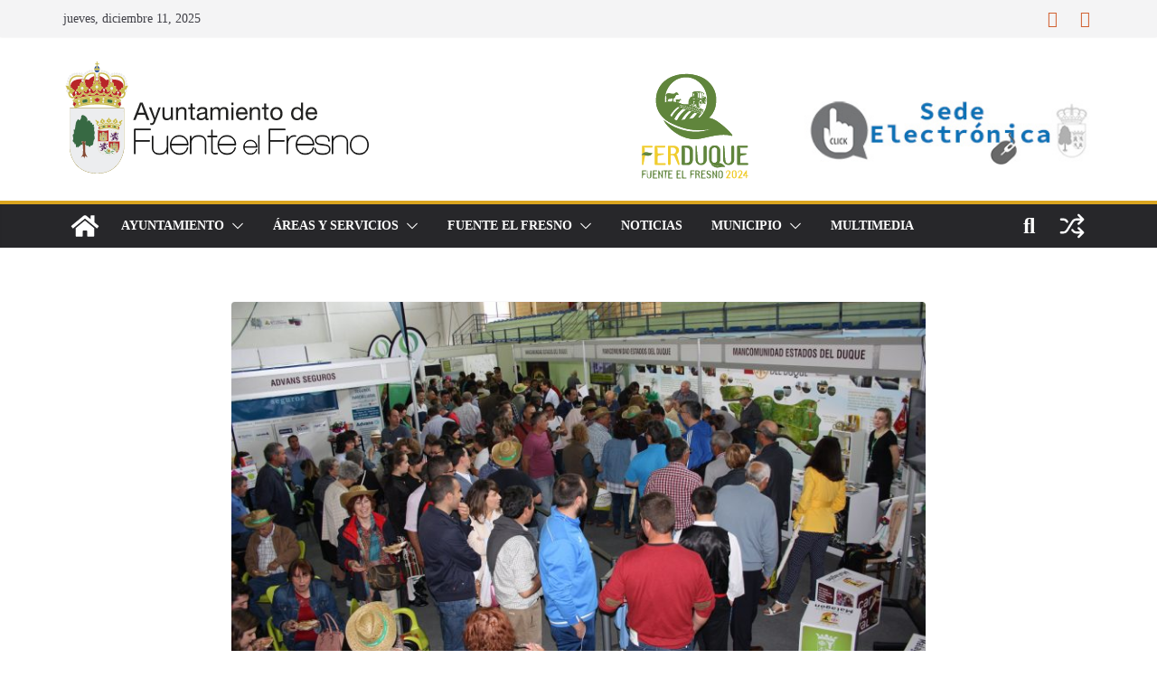

--- FILE ---
content_type: text/html; charset=UTF-8
request_url: https://fuenteelfresno.es/ferduque-consigue-ocupar-el-40-de-los-stands-y-el-25-del-suelo-libre-en-solo-una-semana/
body_size: 59570
content:
<!doctype html><html lang="es"><head><meta charset="UTF-8"/><meta name="viewport" content="width=device-width, initial-scale=1"><link rel="profile" href="http://gmpg.org/xfn/11"/><meta name='robots' content='index, follow, max-image-preview:large, max-snippet:-1, max-video-preview:-1' /><link media="all" href="https://fuenteelfresno.es/wp-content/cache/autoptimize/css/autoptimize_7fdc1665ffe3f576a65888b698b26cce.css" rel="stylesheet"><title>FERDUQUE consigue ocupar el 40% de los stands y el 25% del suelo libre en sólo una semana - Ayuntamiento de Fuente el Fresno</title><link rel="canonical" href="https://fuenteelfresno.es/ferduque-consigue-ocupar-el-40-de-los-stands-y-el-25-del-suelo-libre-en-solo-una-semana/" /><meta property="og:locale" content="es_ES" /><meta property="og:type" content="article" /><meta property="og:title" content="FERDUQUE consigue ocupar el 40% de los stands y el 25% del suelo libre en sólo una semana - Ayuntamiento de Fuente el Fresno" /><meta property="og:url" content="https://fuenteelfresno.es/ferduque-consigue-ocupar-el-40-de-los-stands-y-el-25-del-suelo-libre-en-solo-una-semana/" /><meta property="og:site_name" content="Ayuntamiento de Fuente el Fresno" /><meta property="article:publisher" content="https://www.facebook.com/people/Ayuntamiento-de-Fuente-el-Fresno/100069006076326/" /><meta property="article:published_time" content="2019-02-08T15:33:39+00:00" /><meta property="og:image" content="https://fuenteelfresno.es/wp-content/uploads/2019/02/Balance-Ferduque.jpg" /><meta property="og:image:width" content="2136" /><meta property="og:image:height" content="1424" /><meta property="og:image:type" content="image/jpeg" /><meta name="author" content="Ayuntamiento_1" /><meta name="twitter:card" content="summary_large_image" /><meta name="twitter:label1" content="Escrito por" /><meta name="twitter:data1" content="Ayuntamiento_1" /> <script type="application/ld+json" class="yoast-schema-graph">{"@context":"https://schema.org","@graph":[{"@type":"Article","@id":"https://fuenteelfresno.es/ferduque-consigue-ocupar-el-40-de-los-stands-y-el-25-del-suelo-libre-en-solo-una-semana/#article","isPartOf":{"@id":"https://fuenteelfresno.es/ferduque-consigue-ocupar-el-40-de-los-stands-y-el-25-del-suelo-libre-en-solo-una-semana/"},"author":{"name":"Ayuntamiento_1","@id":"https://fuenteelfresno.es/#/schema/person/c152e8356d5ea7af72fd35dca1dce480"},"headline":"FERDUQUE consigue ocupar el 40% de los stands y el 25% del suelo libre en sólo una semana","datePublished":"2019-02-08T15:33:39+00:00","mainEntityOfPage":{"@id":"https://fuenteelfresno.es/ferduque-consigue-ocupar-el-40-de-los-stands-y-el-25-del-suelo-libre-en-solo-una-semana/"},"wordCount":28,"publisher":{"@id":"https://fuenteelfresno.es/#organization"},"image":{"@id":"https://fuenteelfresno.es/ferduque-consigue-ocupar-el-40-de-los-stands-y-el-25-del-suelo-libre-en-solo-una-semana/#primaryimage"},"thumbnailUrl":"https://fuenteelfresno.es/wp-content/uploads/2019/02/Balance-Ferduque.jpg","keywords":["cultura","Ferduque","noticias"],"articleSection":["Ferduque"],"inLanguage":"es"},{"@type":"WebPage","@id":"https://fuenteelfresno.es/ferduque-consigue-ocupar-el-40-de-los-stands-y-el-25-del-suelo-libre-en-solo-una-semana/","url":"https://fuenteelfresno.es/ferduque-consigue-ocupar-el-40-de-los-stands-y-el-25-del-suelo-libre-en-solo-una-semana/","name":"FERDUQUE consigue ocupar el 40% de los stands y el 25% del suelo libre en sólo una semana - Ayuntamiento de Fuente el Fresno","isPartOf":{"@id":"https://fuenteelfresno.es/#website"},"primaryImageOfPage":{"@id":"https://fuenteelfresno.es/ferduque-consigue-ocupar-el-40-de-los-stands-y-el-25-del-suelo-libre-en-solo-una-semana/#primaryimage"},"image":{"@id":"https://fuenteelfresno.es/ferduque-consigue-ocupar-el-40-de-los-stands-y-el-25-del-suelo-libre-en-solo-una-semana/#primaryimage"},"thumbnailUrl":"https://fuenteelfresno.es/wp-content/uploads/2019/02/Balance-Ferduque.jpg","datePublished":"2019-02-08T15:33:39+00:00","breadcrumb":{"@id":"https://fuenteelfresno.es/ferduque-consigue-ocupar-el-40-de-los-stands-y-el-25-del-suelo-libre-en-solo-una-semana/#breadcrumb"},"inLanguage":"es","potentialAction":[{"@type":"ReadAction","target":["https://fuenteelfresno.es/ferduque-consigue-ocupar-el-40-de-los-stands-y-el-25-del-suelo-libre-en-solo-una-semana/"]}]},{"@type":"ImageObject","inLanguage":"es","@id":"https://fuenteelfresno.es/ferduque-consigue-ocupar-el-40-de-los-stands-y-el-25-del-suelo-libre-en-solo-una-semana/#primaryimage","url":"https://fuenteelfresno.es/wp-content/uploads/2019/02/Balance-Ferduque.jpg","contentUrl":"https://fuenteelfresno.es/wp-content/uploads/2019/02/Balance-Ferduque.jpg","width":2136,"height":1424},{"@type":"BreadcrumbList","@id":"https://fuenteelfresno.es/ferduque-consigue-ocupar-el-40-de-los-stands-y-el-25-del-suelo-libre-en-solo-una-semana/#breadcrumb","itemListElement":[{"@type":"ListItem","position":1,"name":"Portada","item":"https://fuenteelfresno.es/"},{"@type":"ListItem","position":2,"name":"FERDUQUE consigue ocupar el 40% de los stands y el 25% del suelo libre en sólo una semana"}]},{"@type":"WebSite","@id":"https://fuenteelfresno.es/#website","url":"https://fuenteelfresno.es/","name":"Ayuntamiento de Fuente el Fresno","description":"Sitio web oficial del Ayuntamiento de Fuente el Fresno","publisher":{"@id":"https://fuenteelfresno.es/#organization"},"potentialAction":[{"@type":"SearchAction","target":{"@type":"EntryPoint","urlTemplate":"https://fuenteelfresno.es/?s={search_term_string}"},"query-input":{"@type":"PropertyValueSpecification","valueRequired":true,"valueName":"search_term_string"}}],"inLanguage":"es"},{"@type":"Organization","@id":"https://fuenteelfresno.es/#organization","name":"Ayuntamiento de Fuente el Fresno","url":"https://fuenteelfresno.es/","logo":{"@type":"ImageObject","inLanguage":"es","@id":"https://fuenteelfresno.es/#/schema/logo/image/","url":"https://fuenteelfresno.es/wp-content/uploads/2017/01/ayuntamientoJPGlogo.jpg","contentUrl":"https://fuenteelfresno.es/wp-content/uploads/2017/01/ayuntamientoJPGlogo.jpg","width":"250","height":"92","caption":"Ayuntamiento de Fuente el Fresno"},"image":{"@id":"https://fuenteelfresno.es/#/schema/logo/image/"},"sameAs":["https://www.facebook.com/people/Ayuntamiento-de-Fuente-el-Fresno/100069006076326/"]},{"@type":"Person","@id":"https://fuenteelfresno.es/#/schema/person/c152e8356d5ea7af72fd35dca1dce480","name":"Ayuntamiento_1","image":{"@type":"ImageObject","inLanguage":"es","@id":"https://fuenteelfresno.es/#/schema/person/image/","url":"https://secure.gravatar.com/avatar/4d945361ed47660298c24f64fdb40bd515ea9c6b2600bdb2b38f2a8302e3b1be?s=96&d=mm&r=g","contentUrl":"https://secure.gravatar.com/avatar/4d945361ed47660298c24f64fdb40bd515ea9c6b2600bdb2b38f2a8302e3b1be?s=96&d=mm&r=g","caption":"Ayuntamiento_1"}}]}</script> <link href='https://fonts.gstatic.com' crossorigin='anonymous' rel='preconnect' /><link rel="alternate" type="application/rss+xml" title="Ayuntamiento de Fuente el Fresno &raquo; Feed" href="https://fuenteelfresno.es/feed/" /><link rel="alternate" type="application/rss+xml" title="Ayuntamiento de Fuente el Fresno &raquo; Feed de los comentarios" href="https://fuenteelfresno.es/comments/feed/" /> <script defer src="[data-uri]"></script> <script type="text/javascript" src="https://fuenteelfresno.es/wp-includes/js/jquery/jquery.min.js" id="jquery-core-js"></script> <script defer type="text/javascript" src="https://fuenteelfresno.es/wp-includes/js/jquery/jquery-migrate.min.js" id="jquery-migrate-js"></script> <script defer type="text/javascript" src="https://fuenteelfresno.es/wp-content/plugins/featured-video-plus/js/jquery.fitvids.min.js" id="jquery.fitvids-js"></script> <script defer id="fvp-frontend-js-extra" src="[data-uri]"></script> <script defer type="text/javascript" src="https://fuenteelfresno.es/wp-content/plugins/featured-video-plus/js/frontend.min.js" id="fvp-frontend-js"></script> <script defer type="text/javascript" src="https://fuenteelfresno.es/wp-content/plugins/real3d-flipbook/js/flipbook.min.js" id="read3d_flipbook-js"></script> <script defer type="text/javascript" src="https://fuenteelfresno.es/wp-content/cache/autoptimize/js/autoptimize_single_f02317093a4a7767a37e689c3a48e4fb.js" id="embed-js"></script> <!--[if lte IE 8]> <script type="text/javascript" src="https://fuenteelfresno.es/wp-content/themes/colormag/assets/js/html5shiv.min.js" id="html5-js"></script> <![endif]--><link rel="https://api.w.org/" href="https://fuenteelfresno.es/wp-json/" /><link rel="alternate" title="JSON" type="application/json" href="https://fuenteelfresno.es/wp-json/wp/v2/posts/12248" /><link rel="EditURI" type="application/rsd+xml" title="RSD" href="https://fuenteelfresno.es/xmlrpc.php?rsd" /><meta name="generator" content="WordPress 6.8.3" /><link rel='shortlink' href='https://fuenteelfresno.es/?p=12248' /><link rel="alternate" title="oEmbed (JSON)" type="application/json+oembed" href="https://fuenteelfresno.es/wp-json/oembed/1.0/embed?url=https%3A%2F%2Ffuenteelfresno.es%2Fferduque-consigue-ocupar-el-40-de-los-stands-y-el-25-del-suelo-libre-en-solo-una-semana%2F" /><link rel="alternate" title="oEmbed (XML)" type="text/xml+oembed" href="https://fuenteelfresno.es/wp-json/oembed/1.0/embed?url=https%3A%2F%2Ffuenteelfresno.es%2Fferduque-consigue-ocupar-el-40-de-los-stands-y-el-25-del-suelo-libre-en-solo-una-semana%2F&#038;format=xml" /><link rel="shortcut icon" href="https://fuenteelfresno.es/wp-content/uploads/2018/01/favicon.ico" /><link rel="apple-touch-icon" href="https://fuenteelfresno.es/wp-content/uploads/2018/01/apple-touch-icon.png" /><link rel="icon" href="https://fuenteelfresno.es/wp-content/uploads/2018/01/icon-hires.png" /><meta name="generator" content="performance-lab 4.0.0; plugins: webp-uploads"><meta name="generator" content="webp-uploads 2.6.0"><link rel="icon" href="https://fuenteelfresno.es/wp-content/uploads/2018/01/cropped-escudo2018-32x32.png" sizes="32x32" /><link rel="icon" href="https://fuenteelfresno.es/wp-content/uploads/2018/01/cropped-escudo2018-192x192.png" sizes="192x192" /><link rel="apple-touch-icon" href="https://fuenteelfresno.es/wp-content/uploads/2018/01/cropped-escudo2018-180x180.png" /><meta name="msapplication-TileImage" content="https://fuenteelfresno.es/wp-content/uploads/2018/01/cropped-escudo2018-270x270.png" /></head><body class="wp-singular post-template-default single single-post postid-12248 single-format-standard wp-custom-logo wp-embed-responsive wp-theme-colormag metaslider-plugin cm-header-layout-1 adv-style-1 cm-narrow-container cm-no-sidebar wide cm-started-content"><div id="page" class="hfeed site"> <a class="skip-link screen-reader-text" href="#main">Saltar al contenido</a><header id="cm-masthead" class="cm-header cm-layout-1 cm-layout-1-style-1 cm-full-width"><div class="cm-top-bar"><div class="cm-container"><div class="cm-row"><div class="cm-top-bar__1"><div class="date-in-header"> jueves, diciembre 11, 2025</div></div><div class="cm-top-bar__2"><div class="social-links"><ul><li><a href="https://www.facebook.com/p/Ayuntamiento-de-Fuente-el-Fresno-100069006076326/?locale=es_ES" target="_blank"><i class="fa fa-facebook"></i></a></li><li><a href="https://www.instagram.com/aytoffresno?igsh=a3VkMnV3eDB4bWN3" target="_blank"><i class="fa fa-instagram"></i></a></li></ul></div></div></div></div></div><div class="cm-main-header"><div id="cm-header-1" class="cm-header-1"><div class="cm-container"><div class="cm-row"><div class="cm-header-col-1"><div id="cm-site-branding" class="cm-site-branding"> <a href="https://fuenteelfresno.es/" class="custom-logo-link" rel="home"><img width="206" height="78" src="https://fuenteelfresno.es/wp-content/uploads/2015/11/logoheadvector3.svg" class="custom-logo" alt="Ayuntamiento de Fuente el Fresno" decoding="async" /></a></div></div><div class="cm-header-col-2"><div id="header-right-sidebar" class="clearfix"><aside id="text-25" class="widget widget_text clearfix widget-colormag_header_sidebar"><div class="textwidget"><p><center><a href="https://www.ferduque.es" target="_blank" rel="noopener"><img decoding="async" alt class="wp-image-12261 alignleft" src="https://fuenteelfresno.es/wp-content/uploads/2024/04/LOGO_FERDUQUE_FUENTEELFRESNO_2024-CABCECERA.svg" alt="" width="124" height="117" /></a><a href="http://fuenteelfresno.sedelectronica.es/" target="_blank" rel="noopener"><img decoding="async" alt class="alignright" src="https://fuenteelfresno.es/wp-content/uploads/2018/01/sede_electronica_300x67.jpg" width="320" height="62" /></a></center></p></div></aside></div></div></div></div></div><div id="cm-header-2" class="cm-header-2"><nav id="cm-primary-nav" class="cm-primary-nav"><div class="cm-container"><div class="cm-row"><div class="cm-home-icon"> <a href="https://fuenteelfresno.es/"
 title="Ayuntamiento de Fuente el Fresno"
 > <svg class="cm-icon cm-icon--home" xmlns="http://www.w3.org/2000/svg" viewBox="0 0 28 22"><path d="M13.6465 6.01133L5.11148 13.0409V20.6278C5.11148 20.8242 5.18952 21.0126 5.32842 21.1515C5.46733 21.2904 5.65572 21.3685 5.85217 21.3685L11.0397 21.3551C11.2355 21.3541 11.423 21.2756 11.5611 21.1368C11.6992 20.998 11.7767 20.8102 11.7767 20.6144V16.1837C11.7767 15.9873 11.8547 15.7989 11.9937 15.66C12.1326 15.521 12.321 15.443 12.5174 15.443H15.4801C15.6766 15.443 15.865 15.521 16.0039 15.66C16.1428 15.7989 16.2208 15.9873 16.2208 16.1837V20.6111C16.2205 20.7086 16.2394 20.8052 16.2765 20.8953C16.3136 20.9854 16.3681 21.0673 16.4369 21.1364C16.5057 21.2054 16.5875 21.2602 16.6775 21.2975C16.7675 21.3349 16.864 21.3541 16.9615 21.3541L22.1472 21.3685C22.3436 21.3685 22.532 21.2904 22.6709 21.1515C22.8099 21.0126 22.8879 20.8242 22.8879 20.6278V13.0358L14.3548 6.01133C14.2544 5.93047 14.1295 5.88637 14.0006 5.88637C13.8718 5.88637 13.7468 5.93047 13.6465 6.01133ZM27.1283 10.7892L23.2582 7.59917V1.18717C23.2582 1.03983 23.1997 0.898538 23.0955 0.794359C22.9913 0.69018 22.8501 0.631653 22.7027 0.631653H20.1103C19.963 0.631653 19.8217 0.69018 19.7175 0.794359C19.6133 0.898538 19.5548 1.03983 19.5548 1.18717V4.54848L15.4102 1.13856C15.0125 0.811259 14.5134 0.632307 13.9983 0.632307C13.4832 0.632307 12.9841 0.811259 12.5864 1.13856L0.868291 10.7892C0.81204 10.8357 0.765501 10.8928 0.731333 10.9573C0.697165 11.0218 0.676038 11.0924 0.66916 11.165C0.662282 11.2377 0.669786 11.311 0.691245 11.3807C0.712704 11.4505 0.747696 11.5153 0.794223 11.5715L1.97469 13.0066C2.02109 13.063 2.07816 13.1098 2.14264 13.1441C2.20711 13.1784 2.27773 13.1997 2.35044 13.2067C2.42315 13.2137 2.49653 13.2063 2.56638 13.1849C2.63623 13.1636 2.70118 13.1286 2.7575 13.0821L13.6465 4.11333C13.7468 4.03247 13.8718 3.98837 14.0006 3.98837C14.1295 3.98837 14.2544 4.03247 14.3548 4.11333L25.2442 13.0821C25.3004 13.1286 25.3653 13.1636 25.435 13.1851C25.5048 13.2065 25.5781 13.214 25.6507 13.2071C25.7234 13.2003 25.794 13.1791 25.8584 13.145C25.9229 13.1108 25.98 13.0643 26.0265 13.008L27.207 11.5729C27.2535 11.5164 27.2883 11.4512 27.3095 11.3812C27.3307 11.3111 27.3379 11.2375 27.3306 11.1647C27.3233 11.0919 27.3016 11.0212 27.2669 10.9568C27.2322 10.8923 27.1851 10.8354 27.1283 10.7892Z" /></svg> </a></div><div class="cm-header-actions"><div class="cm-random-post"> <a href="https://fuenteelfresno.es/ferduque-ultima-el-dispositivo-especial-de-seguridad-para-la-cita-agroganadera-gastronomica-y-ludica-de-los-estados-del-duque/" title="Ver una entrada aleatoria"> <svg class="cm-icon cm-icon--random-fill" xmlns="http://www.w3.org/2000/svg" viewBox="0 0 24 24"><path d="M16.812 13.176a.91.91 0 0 1 1.217-.063l.068.063 3.637 3.636a.909.909 0 0 1 0 1.285l-3.637 3.637a.91.91 0 0 1-1.285-1.286l2.084-2.084H15.59a4.545 4.545 0 0 1-3.726-2.011l-.3-.377-.055-.076a.909.909 0 0 1 1.413-1.128l.063.07.325.41.049.066a2.729 2.729 0 0 0 2.25 1.228h3.288l-2.084-2.085-.063-.069a.91.91 0 0 1 .063-1.216Zm0-10.91a.91.91 0 0 1 1.217-.062l.068.062 3.637 3.637a.909.909 0 0 1 0 1.285l-3.637 3.637a.91.91 0 0 1-1.285-1.286l2.084-2.084h-3.242a2.727 2.727 0 0 0-2.242 1.148L8.47 16.396a4.546 4.546 0 0 1-3.768 1.966v.002H2.91a.91.91 0 1 1 0-1.818h1.8l.165-.004a2.727 2.727 0 0 0 2.076-1.146l4.943-7.792.024-.036.165-.22a4.547 4.547 0 0 1 3.58-1.712h3.234l-2.084-2.084-.063-.069a.91.91 0 0 1 .063-1.217Zm-12.11 3.37a4.546 4.546 0 0 1 3.932 2.222l.152.278.038.086a.909.909 0 0 1-1.616.814l-.046-.082-.091-.166a2.728 2.728 0 0 0-2.173-1.329l-.19-.004H2.91a.91.91 0 0 1 0-1.819h1.792Z" /></svg> </a></div><div class="cm-top-search"> <i class="fa fa-search search-top"></i><div class="search-form-top"><form action="https://fuenteelfresno.es/" class="search-form searchform clearfix" method="get" role="search"><div class="search-wrap"> <input type="search"
 class="s field"
 name="s"
 value=""
 placeholder="Buscar"
 /> <button class="search-icon" type="submit"></button></div></form></div></div></div><p class="cm-menu-toggle" aria-expanded="false"> <svg class="cm-icon cm-icon--bars" xmlns="http://www.w3.org/2000/svg" viewBox="0 0 24 24"><path d="M21 19H3a1 1 0 0 1 0-2h18a1 1 0 0 1 0 2Zm0-6H3a1 1 0 0 1 0-2h18a1 1 0 0 1 0 2Zm0-6H3a1 1 0 0 1 0-2h18a1 1 0 0 1 0 2Z"></path></svg> <svg class="cm-icon cm-icon--x-mark" xmlns="http://www.w3.org/2000/svg" viewBox="0 0 24 24"><path d="m13.4 12 8.3-8.3c.4-.4.4-1 0-1.4s-1-.4-1.4 0L12 10.6 3.7 2.3c-.4-.4-1-.4-1.4 0s-.4 1 0 1.4l8.3 8.3-8.3 8.3c-.4.4-.4 1 0 1.4.2.2.4.3.7.3s.5-.1.7-.3l8.3-8.3 8.3 8.3c.2.2.5.3.7.3s.5-.1.7-.3c.4-.4.4-1 0-1.4L13.4 12z"></path></svg></p><div class="cm-menu-primary-container"><ul id="menu-mi-menu" class="menu"><li id="menu-item-293" class="menu-item menu-item-type-custom menu-item-object-custom menu-item-has-children menu-item-293"><a href="#">Ayuntamiento</a><span role="button" tabindex="0" class="cm-submenu-toggle" onkeypress=""><svg class="cm-icon" xmlns="http://www.w3.org/2000/svg" xml:space="preserve" viewBox="0 0 24 24"><path d="M12 17.5c-.3 0-.5-.1-.7-.3l-9-9c-.4-.4-.4-1 0-1.4s1-.4 1.4 0l8.3 8.3 8.3-8.3c.4-.4 1-.4 1.4 0s.4 1 0 1.4l-9 9c-.2.2-.4.3-.7.3z"/></svg></span><ul class="sub-menu"><li id="menu-item-283" class="menu-item menu-item-type-post_type menu-item-object-page menu-item-283"><a href="https://fuenteelfresno.es/bienvenida/">Bienvenida</a></li><li id="menu-item-285" class="menu-item menu-item-type-post_type menu-item-object-page menu-item-285"><a href="https://fuenteelfresno.es/corporacion/">Corporación Municipal</a></li><li id="menu-item-284" class="menu-item menu-item-type-post_type menu-item-object-page menu-item-284"><a href="https://fuenteelfresno.es/delegaciones/">Organización Municipal</a></li><li id="menu-item-282" class="menu-item menu-item-type-taxonomy menu-item-object-category menu-item-282"><a href="https://fuenteelfresno.es/bando-informativo/">Bando informativo</a></li><li id="menu-item-2467" class="menu-item menu-item-type-post_type menu-item-object-page menu-item-2467"><a href="https://fuenteelfresno.es/ordenanzas/">Ordenanzas</a></li><li id="menu-item-466" class="menu-item menu-item-type-post_type menu-item-object-post menu-item-466"><a href="https://fuenteelfresno.es/prueba/">Periodo medio pago proveedores</a></li><li id="menu-item-291" class="menu-item menu-item-type-post_type menu-item-object-page menu-item-291"><a href="https://fuenteelfresno.es/directorio/">Directorio</a></li><li id="menu-item-288" class="menu-item menu-item-type-post_type menu-item-object-page menu-item-288"><a href="https://fuenteelfresno.es/plan-de-ordenacion-municipal/">Plan de Ordenación Municipal</a></li><li id="menu-item-1957" class="menu-item menu-item-type-post_type menu-item-object-page menu-item-1957"><a href="https://fuenteelfresno.es/calendario-fiscal/">Calendario Fiscal</a></li><li id="menu-item-2195" class="menu-item menu-item-type-post_type menu-item-object-page menu-item-2195"><a href="https://fuenteelfresno.es/impreso-unico/">Impreso Único</a></li><li id="menu-item-8605" class="menu-item menu-item-type-custom menu-item-object-custom menu-item-8605"><a target="_blank" href="https://drive.google.com/file/d/0B6Eow86T4Z_SNFhGRktjNC0wU1E/view?usp=sharing">Autorización cesión datos PEE</a></li><li id="menu-item-8606" class="menu-item menu-item-type-custom menu-item-object-custom menu-item-8606"><a target="_blank" href="https://drive.google.com/file/d/0B6Eow86T4Z_SeFdHOWhZYXdtM2c/view?usp=sharing">Autorización cesión datos ZRD</a></li></ul></li><li id="menu-item-296" class="menu-item menu-item-type-custom menu-item-object-custom menu-item-has-children menu-item-296"><a href="#">Áreas y Servicios</a><span role="button" tabindex="0" class="cm-submenu-toggle" onkeypress=""><svg class="cm-icon" xmlns="http://www.w3.org/2000/svg" xml:space="preserve" viewBox="0 0 24 24"><path d="M12 17.5c-.3 0-.5-.1-.7-.3l-9-9c-.4-.4-.4-1 0-1.4s1-.4 1.4 0l8.3 8.3 8.3-8.3c.4-.4 1-.4 1.4 0s.4 1 0 1.4l-9 9c-.2.2-.4.3-.7.3z"/></svg></span><ul class="sub-menu"><li id="menu-item-2074" class="menu-item menu-item-type-post_type menu-item-object-page menu-item-2074"><a href="https://fuenteelfresno.es/area-de-deportes/">Area de Deportes</a></li><li id="menu-item-328" class="menu-item menu-item-type-custom menu-item-object-custom menu-item-has-children menu-item-328"><a href="#">Centros</a><span role="button" tabindex="0" class="cm-submenu-toggle" onkeypress=""><svg class="cm-icon" xmlns="http://www.w3.org/2000/svg" xml:space="preserve" viewBox="0 0 24 24"><path d="M12 17.5c-.3 0-.5-.1-.7-.3l-9-9c-.4-.4-.4-1 0-1.4s1-.4 1.4 0l8.3 8.3 8.3-8.3c.4-.4 1-.4 1.4 0s.4 1 0 1.4l-9 9c-.2.2-.4.3-.7.3z"/></svg></span><ul class="sub-menu"><li id="menu-item-327" class="menu-item menu-item-type-post_type menu-item-object-page menu-item-327"><a href="https://fuenteelfresno.es/centro-de-dia/">Centro de Día</a></li><li id="menu-item-323" class="menu-item menu-item-type-post_type menu-item-object-page menu-item-323"><a href="https://fuenteelfresno.es/centro-social/">Centro Social</a></li><li id="menu-item-326" class="menu-item menu-item-type-post_type menu-item-object-page menu-item-326"><a href="https://fuenteelfresno.es/centro-de-internet/">Centro de Internet</a></li><li id="menu-item-324" class="menu-item menu-item-type-post_type menu-item-object-page menu-item-324"><a href="https://fuenteelfresno.es/biblioteca/">Biblioteca</a></li><li id="menu-item-3119" class="menu-item menu-item-type-post_type menu-item-object-page menu-item-3119"><a href="https://fuenteelfresno.es/centro-juvenil/">Centro Juvenil</a></li><li id="menu-item-4413" class="menu-item menu-item-type-post_type menu-item-object-page menu-item-4413"><a href="https://fuenteelfresno.es/piscina-municipal/">Piscina Municipal</a></li></ul></li><li id="menu-item-3147" class="menu-item menu-item-type-post_type menu-item-object-page menu-item-3147"><a href="https://fuenteelfresno.es/omic/">OMIC</a></li><li id="menu-item-332" class="menu-item menu-item-type-post_type menu-item-object-page menu-item-332"><a href="https://fuenteelfresno.es/arquitecto-municipal/">Arquitecto Municipal</a></li><li id="menu-item-331" class="menu-item menu-item-type-post_type menu-item-object-page menu-item-331"><a href="https://fuenteelfresno.es/oficina-catastral/">Oficina Catastral</a></li><li id="menu-item-330" class="menu-item menu-item-type-post_type menu-item-object-page menu-item-330"><a href="https://fuenteelfresno.es/servicio-notaria/">Servicio Notaría</a></li></ul></li><li id="menu-item-366" class="menu-item menu-item-type-custom menu-item-object-custom menu-item-has-children menu-item-366"><a href="#">Fuente el Fresno</a><span role="button" tabindex="0" class="cm-submenu-toggle" onkeypress=""><svg class="cm-icon" xmlns="http://www.w3.org/2000/svg" xml:space="preserve" viewBox="0 0 24 24"><path d="M12 17.5c-.3 0-.5-.1-.7-.3l-9-9c-.4-.4-.4-1 0-1.4s1-.4 1.4 0l8.3 8.3 8.3-8.3c.4-.4 1-.4 1.4 0s.4 1 0 1.4l-9 9c-.2.2-.4.3-.7.3z"/></svg></span><ul class="sub-menu"><li id="menu-item-361" class="menu-item menu-item-type-post_type menu-item-object-page menu-item-361"><a href="https://fuenteelfresno.es/historia/">Algo de Historia</a></li><li id="menu-item-1272" class="menu-item menu-item-type-post_type menu-item-object-page menu-item-1272"><a href="https://fuenteelfresno.es/gastronomia/">Gastronomía</a></li><li id="menu-item-364" class="menu-item menu-item-type-post_type menu-item-object-page menu-item-364"><a href="https://fuenteelfresno.es/como-llegar/">Como llegar | Callejero</a></li><li id="menu-item-506" class="menu-item menu-item-type-custom menu-item-object-custom menu-item-has-children menu-item-506"><a href="#">Símbolos</a><span role="button" tabindex="0" class="cm-submenu-toggle" onkeypress=""><svg class="cm-icon" xmlns="http://www.w3.org/2000/svg" xml:space="preserve" viewBox="0 0 24 24"><path d="M12 17.5c-.3 0-.5-.1-.7-.3l-9-9c-.4-.4-.4-1 0-1.4s1-.4 1.4 0l8.3 8.3 8.3-8.3c.4-.4 1-.4 1.4 0s.4 1 0 1.4l-9 9c-.2.2-.4.3-.7.3z"/></svg></span><ul class="sub-menu"><li id="menu-item-401" class="menu-item menu-item-type-post_type menu-item-object-page menu-item-401"><a href="https://fuenteelfresno.es/escudo/">Escudo</a></li><li id="menu-item-400" class="menu-item menu-item-type-post_type menu-item-object-page menu-item-400"><a href="https://fuenteelfresno.es/himno/">Himno</a></li></ul></li><li id="menu-item-363" class="menu-item menu-item-type-post_type menu-item-object-page menu-item-363"><a href="https://fuenteelfresno.es/nuestro-entorno/">Nuestro Entorno</a></li><li id="menu-item-1088" class="menu-item menu-item-type-taxonomy menu-item-object-category menu-item-1088"><a href="https://fuenteelfresno.es/pedanias/">Pedanías</a></li><li id="menu-item-360" class="menu-item menu-item-type-post_type menu-item-object-page menu-item-360"><a href="https://fuenteelfresno.es/que-visitar/">Sitios de Interés</a></li><li id="menu-item-365" class="menu-item menu-item-type-custom menu-item-object-custom menu-item-has-children menu-item-365"><a href="#">Actividades</a><span role="button" tabindex="0" class="cm-submenu-toggle" onkeypress=""><svg class="cm-icon" xmlns="http://www.w3.org/2000/svg" xml:space="preserve" viewBox="0 0 24 24"><path d="M12 17.5c-.3 0-.5-.1-.7-.3l-9-9c-.4-.4-.4-1 0-1.4s1-.4 1.4 0l8.3 8.3 8.3-8.3c.4-.4 1-.4 1.4 0s.4 1 0 1.4l-9 9c-.2.2-.4.3-.7.3z"/></svg></span><ul class="sub-menu"><li id="menu-item-359" class="menu-item menu-item-type-post_type menu-item-object-page menu-item-359"><a href="https://fuenteelfresno.es/senderismo/">Senderismo y Naturaleza</a></li><li id="menu-item-358" class="menu-item menu-item-type-post_type menu-item-object-page menu-item-358"><a href="https://fuenteelfresno.es/caza/">Caza</a></li><li id="menu-item-357" class="menu-item menu-item-type-post_type menu-item-object-page menu-item-357"><a href="https://fuenteelfresno.es/pesca/">Pesca</a></li><li id="menu-item-356" class="menu-item menu-item-type-post_type menu-item-object-page menu-item-356"><a href="https://fuenteelfresno.es/alojamiento-rural/">Alojamiento Rural</a></li></ul></li><li id="menu-item-1909" class="menu-item menu-item-type-post_type menu-item-object-page menu-item-1909"><a href="https://fuenteelfresno.es/festejos/">Festejos y Tradiciones</a></li><li id="menu-item-8492" class="menu-item menu-item-type-taxonomy menu-item-object-category menu-item-8492"><a href="https://fuenteelfresno.es/galerias/">Galerías de imágenes</a></li></ul></li><li id="menu-item-329" class="menu-item menu-item-type-taxonomy menu-item-object-category menu-item-329"><a href="https://fuenteelfresno.es/noticias/">Noticias</a></li><li id="menu-item-397" class="menu-item menu-item-type-custom menu-item-object-custom menu-item-has-children menu-item-397"><a href="#">Municipio</a><span role="button" tabindex="0" class="cm-submenu-toggle" onkeypress=""><svg class="cm-icon" xmlns="http://www.w3.org/2000/svg" xml:space="preserve" viewBox="0 0 24 24"><path d="M12 17.5c-.3 0-.5-.1-.7-.3l-9-9c-.4-.4-.4-1 0-1.4s1-.4 1.4 0l8.3 8.3 8.3-8.3c.4-.4 1-.4 1.4 0s.4 1 0 1.4l-9 9c-.2.2-.4.3-.7.3z"/></svg></span><ul class="sub-menu"><li id="menu-item-1174" class="menu-item menu-item-type-post_type menu-item-object-page menu-item-1174"><a href="https://fuenteelfresno.es/policia-local/">Policía Local</a></li><li id="menu-item-337" class="menu-item menu-item-type-post_type menu-item-object-post menu-item-337"><a href="https://fuenteelfresno.es/horario-bus/">Horario Bus</a></li><li id="menu-item-398" class="menu-item menu-item-type-post_type menu-item-object-page menu-item-398"><a href="https://fuenteelfresno.es/telefonos-de-interes/">Teléfonos de Interés</a></li><li id="menu-item-392" class="menu-item menu-item-type-post_type menu-item-object-page menu-item-392"><a href="https://fuenteelfresno.es/datos-locales/">Información Local</a></li></ul></li><li id="menu-item-2500" class="menu-item menu-item-type-post_type menu-item-object-page menu-item-2500"><a href="https://fuenteelfresno.es/galeria-de-imagenes/">Multimedia</a></li></ul></div></div></div></nav></div></div></header><div id="cm-content" class="cm-content"><div class="cm-container"><div class="cm-row"><div id="cm-primary" class="cm-primary"><div class="cm-posts clearfix"><article sdfdfds id="post-12248" class="post-12248 post type-post status-publish format-standard has-post-thumbnail hentry category-ferduque tag-cultura tag-ferduque tag-noticias"><div class="cm-featured-image"> <a href="https://fuenteelfresno.es/wp-content/uploads/2019/02/Balance-Ferduque.jpg" class="image-popup"><img width="800" height="445" src="https://fuenteelfresno.es/wp-content/uploads/2019/02/Balance-Ferduque-800x445.jpg" class="attachment-colormag-featured-image size-colormag-featured-image wp-post-image" alt="" decoding="async" fetchpriority="high" /></a></div><div class="cm-post-content"><div class="cm-entry-header-meta"><div class="cm-post-categories"><a href="https://fuenteelfresno.es/ferduque/" style="background:#daa520" rel="category tag">Ferduque</a></div></div><header class="cm-entry-header"><h1 class="cm-entry-title"> FERDUQUE consigue ocupar el 40% de los stands y el 25% del suelo libre en sólo una semana</h1></header><div class="cm-below-entry-meta cm-separator-default "><span class="cm-post-date"><a href="https://fuenteelfresno.es/ferduque-consigue-ocupar-el-40-de-los-stands-y-el-25-del-suelo-libre-en-solo-una-semana/" title="16:33" rel="bookmark"><svg class="cm-icon cm-icon--calendar-fill" xmlns="http://www.w3.org/2000/svg" viewBox="0 0 24 24"><path d="M21.1 6.6v1.6c0 .6-.4 1-1 1H3.9c-.6 0-1-.4-1-1V6.6c0-1.5 1.3-2.8 2.8-2.8h1.7V3c0-.6.4-1 1-1s1 .4 1 1v.8h5.2V3c0-.6.4-1 1-1s1 .4 1 1v.8h1.7c1.5 0 2.8 1.3 2.8 2.8zm-1 4.6H3.9c-.6 0-1 .4-1 1v7c0 1.5 1.3 2.8 2.8 2.8h12.6c1.5 0 2.8-1.3 2.8-2.8v-7c0-.6-.4-1-1-1z"></path></svg> <time class="entry-date published updated" datetime="2019-02-08T16:33:39+01:00">8 febrero, 2019</time></a></span> <span class="cm-author cm-vcard"> <svg class="cm-icon cm-icon--user" xmlns="http://www.w3.org/2000/svg" viewBox="0 0 24 24"><path d="M7 7c0-2.8 2.2-5 5-5s5 2.2 5 5-2.2 5-5 5-5-2.2-5-5zm9 7H8c-2.8 0-5 2.2-5 5v2c0 .6.4 1 1 1h16c.6 0 1-.4 1-1v-2c0-2.8-2.2-5-5-5z"></path></svg> <a class="url fn n"
 href="https://fuenteelfresno.es/author/ayuntamiento_1/"
 title="Ayuntamiento_1"
 > Ayuntamiento_1 </a> </span></div><div class="cm-entry-summary"> <a href="https://fuenteelfresno.es/wp-content/uploads/2019/02/7-2-19-NP-Buena-marcha-de-inscripciones.pdf" class="pdfemb-viewer" style="" data-width="max" data-height="max" data-mobile-width="500"  data-scrollbar="none" data-download="on" data-tracking="on" data-newwindow="on" data-pagetextbox="off" data-scrolltotop="off" data-startzoom="100" data-startfpzoom="100" data-toolbar="top" data-toolbar-fixed="on">7-2-19-NP-Buena-marcha-de-inscripciones<br/></a></div></div></article></div><ul class="default-wp-page"><li class="previous"><a href="https://fuenteelfresno.es/carnaval-2019/" rel="prev"><span class="meta-nav"><svg class="cm-icon cm-icon--arrow-left-long" xmlns="http://www.w3.org/2000/svg" viewBox="0 0 24 24"><path d="M2 12.38a1 1 0 0 1 0-.76.91.91 0 0 1 .22-.33L6.52 7a1 1 0 0 1 1.42 0 1 1 0 0 1 0 1.41L5.36 11H21a1 1 0 0 1 0 2H5.36l2.58 2.58a1 1 0 0 1 0 1.41 1 1 0 0 1-.71.3 1 1 0 0 1-.71-.3l-4.28-4.28a.91.91 0 0 1-.24-.33Z"></path></svg></span> CARNAVAL 2019</a></li><li class="next"><a href="https://fuenteelfresno.sedelectronica.es/board/9753e838-f59b-11de-b600-00237da12c6a/#new_tab" rel="next">ANUNCIO RECTIFICACIÓN CONVOCATORIA CONDUCTOR AUXILIAR DE GERIATRIA <span class="meta-nav"><svg class="cm-icon cm-icon--arrow-right-long" xmlns="http://www.w3.org/2000/svg" viewBox="0 0 24 24"><path d="M21.92 12.38a1 1 0 0 0 0-.76 1 1 0 0 0-.21-.33L17.42 7A1 1 0 0 0 16 8.42L18.59 11H2.94a1 1 0 1 0 0 2h15.65L16 15.58A1 1 0 0 0 16 17a1 1 0 0 0 1.41 0l4.29-4.28a1 1 0 0 0 .22-.34Z"></path></svg></span></a></li></ul><div class="related-posts-wrapper"><h3 class="related-posts-main-title"> <i class="fa fa-thumbs-up"></i><span>También te puede gustar</span></h3><div class="related-posts"><div class="single-related-posts"><div class="related-posts-thumbnail"> <a href="https://fuenteelfresno.es/programacion-ferduque-descarga-codigo-qr/" title="PROGRAMACIÓN FERDUQUE. DESCARGA CÓDIGO QR"> <img width="390" height="205" src="https://fuenteelfresno.es/wp-content/uploads/2025/05/1-10-390x205.avif" class="attachment-colormag-featured-post-medium size-colormag-featured-post-medium wp-post-image" alt="" decoding="async" loading="lazy" /> </a></div><div class="cm-post-content"><h3 class="cm-entry-title"> <a href="https://fuenteelfresno.es/programacion-ferduque-descarga-codigo-qr/" rel="bookmark" title="PROGRAMACIÓN FERDUQUE. DESCARGA CÓDIGO QR"> PROGRAMACIÓN FERDUQUE. DESCARGA CÓDIGO QR </a></h3><div class="cm-below-entry-meta cm-separator-default "><span class="cm-post-date"><a href="https://fuenteelfresno.es/programacion-ferduque-descarga-codigo-qr/" title="09:02" rel="bookmark"><svg class="cm-icon cm-icon--calendar-fill" xmlns="http://www.w3.org/2000/svg" viewBox="0 0 24 24"><path d="M21.1 6.6v1.6c0 .6-.4 1-1 1H3.9c-.6 0-1-.4-1-1V6.6c0-1.5 1.3-2.8 2.8-2.8h1.7V3c0-.6.4-1 1-1s1 .4 1 1v.8h5.2V3c0-.6.4-1 1-1s1 .4 1 1v.8h1.7c1.5 0 2.8 1.3 2.8 2.8zm-1 4.6H3.9c-.6 0-1 .4-1 1v7c0 1.5 1.3 2.8 2.8 2.8h12.6c1.5 0 2.8-1.3 2.8-2.8v-7c0-.6-.4-1-1-1z"></path></svg> <time class="entry-date published updated" datetime="2025-05-26T09:02:36+02:00">26 mayo, 2025</time></a></span> <span class="cm-author cm-vcard"> <svg class="cm-icon cm-icon--user" xmlns="http://www.w3.org/2000/svg" viewBox="0 0 24 24"><path d="M7 7c0-2.8 2.2-5 5-5s5 2.2 5 5-2.2 5-5 5-5-2.2-5-5zm9 7H8c-2.8 0-5 2.2-5 5v2c0 .6.4 1 1 1h16c.6 0 1-.4 1-1v-2c0-2.8-2.2-5-5-5z"></path></svg> <a class="url fn n"
 href="https://fuenteelfresno.es/author/ayuntamiento_1/"
 title="Ayuntamiento_1"
 > Ayuntamiento_1 </a> </span></div></div></div><div class="single-related-posts"><div class="related-posts-thumbnail"> <a href="https://fuenteelfresno.es/conciertos-ferduque-2025-malagon/" title="CONCIERTOS FERDUQUE 2025. MALAGÓN"> <img width="390" height="205" src="https://fuenteelfresno.es/wp-content/uploads/2025/05/4-6-390x205.avif" class="attachment-colormag-featured-post-medium size-colormag-featured-post-medium wp-post-image" alt="" decoding="async" loading="lazy" /> </a></div><div class="cm-post-content"><h3 class="cm-entry-title"> <a href="https://fuenteelfresno.es/conciertos-ferduque-2025-malagon/" rel="bookmark" title="CONCIERTOS FERDUQUE 2025. MALAGÓN"> CONCIERTOS FERDUQUE 2025. MALAGÓN </a></h3><div class="cm-below-entry-meta cm-separator-default "><span class="cm-post-date"><a href="https://fuenteelfresno.es/conciertos-ferduque-2025-malagon/" title="09:06" rel="bookmark"><svg class="cm-icon cm-icon--calendar-fill" xmlns="http://www.w3.org/2000/svg" viewBox="0 0 24 24"><path d="M21.1 6.6v1.6c0 .6-.4 1-1 1H3.9c-.6 0-1-.4-1-1V6.6c0-1.5 1.3-2.8 2.8-2.8h1.7V3c0-.6.4-1 1-1s1 .4 1 1v.8h5.2V3c0-.6.4-1 1-1s1 .4 1 1v.8h1.7c1.5 0 2.8 1.3 2.8 2.8zm-1 4.6H3.9c-.6 0-1 .4-1 1v7c0 1.5 1.3 2.8 2.8 2.8h12.6c1.5 0 2.8-1.3 2.8-2.8v-7c0-.6-.4-1-1-1z"></path></svg> <time class="entry-date published updated" datetime="2025-05-26T09:06:25+02:00">26 mayo, 2025</time></a></span> <span class="cm-author cm-vcard"> <svg class="cm-icon cm-icon--user" xmlns="http://www.w3.org/2000/svg" viewBox="0 0 24 24"><path d="M7 7c0-2.8 2.2-5 5-5s5 2.2 5 5-2.2 5-5 5-5-2.2-5-5zm9 7H8c-2.8 0-5 2.2-5 5v2c0 .6.4 1 1 1h16c.6 0 1-.4 1-1v-2c0-2.8-2.2-5-5-5z"></path></svg> <a class="url fn n"
 href="https://fuenteelfresno.es/author/ayuntamiento_1/"
 title="Ayuntamiento_1"
 > Ayuntamiento_1 </a> </span></div></div></div><div class="single-related-posts"><div class="related-posts-thumbnail"> <a href="https://fuenteelfresno.es/degustacion-gratuita-de-tapa-ofrecida-por-cocktail-gourmet/" title="Degustación gratuita de tapa ofrecida por Cocktail Gourmet"> <img width="390" height="205" src="https://fuenteelfresno.es/wp-content/uploads/2017/06/IMG-20170625-WA0004-390x205.jpg" class="attachment-colormag-featured-post-medium size-colormag-featured-post-medium wp-post-image" alt="" decoding="async" loading="lazy" /> </a></div><div class="cm-post-content"><h3 class="cm-entry-title"> <a href="https://fuenteelfresno.es/degustacion-gratuita-de-tapa-ofrecida-por-cocktail-gourmet/" rel="bookmark" title="Degustación gratuita de tapa ofrecida por Cocktail Gourmet"> Degustación gratuita de tapa ofrecida por Cocktail Gourmet </a></h3><div class="cm-below-entry-meta cm-separator-default "><span class="cm-post-date"><a href="https://fuenteelfresno.es/degustacion-gratuita-de-tapa-ofrecida-por-cocktail-gourmet/" title="18:15" rel="bookmark"><svg class="cm-icon cm-icon--calendar-fill" xmlns="http://www.w3.org/2000/svg" viewBox="0 0 24 24"><path d="M21.1 6.6v1.6c0 .6-.4 1-1 1H3.9c-.6 0-1-.4-1-1V6.6c0-1.5 1.3-2.8 2.8-2.8h1.7V3c0-.6.4-1 1-1s1 .4 1 1v.8h5.2V3c0-.6.4-1 1-1s1 .4 1 1v.8h1.7c1.5 0 2.8 1.3 2.8 2.8zm-1 4.6H3.9c-.6 0-1 .4-1 1v7c0 1.5 1.3 2.8 2.8 2.8h12.6c1.5 0 2.8-1.3 2.8-2.8v-7c0-.6-.4-1-1-1z"></path></svg> <time class="entry-date published updated" datetime="2017-06-25T18:15:27+02:00">25 junio, 2017</time></a></span> <span class="cm-author cm-vcard"> <svg class="cm-icon cm-icon--user" xmlns="http://www.w3.org/2000/svg" viewBox="0 0 24 24"><path d="M7 7c0-2.8 2.2-5 5-5s5 2.2 5 5-2.2 5-5 5-5-2.2-5-5zm9 7H8c-2.8 0-5 2.2-5 5v2c0 .6.4 1 1 1h16c.6 0 1-.4 1-1v-2c0-2.8-2.2-5-5-5z"></path></svg> <a class="url fn n"
 href="https://fuenteelfresno.es/author/ayuntamiento_1/"
 title="Ayuntamiento_1"
 > Ayuntamiento_1 </a> </span></div></div></div></div></div></div></div></div></div><div class="advertisement_above_footer"><div class="inner-wrap"><aside id="cool_tag_cloud-2" class="widget widget_cool_tag_cloud"><h3 class="cm-widget-title"><span>Enlaces directos</span></h3><div class="cool-tag-cloud"><div class="animation"><div class="ctcdefault"><div class="ctcleft"><div class="opensans" style="text-transform:capitalize!important;"><a href="https://fuenteelfresno.es/tag/anuncios/" class="tag-cloud-link tag-link-16 tag-link-position-1" style="font-size: 17px;">anuncios</a><a href="https://fuenteelfresno.es/tag/ayuntamiento/" class="tag-cloud-link tag-link-46 tag-link-position-2" style="font-size: 17px;">ayuntamiento</a><a href="https://fuenteelfresno.es/tag/bandos/" class="tag-cloud-link tag-link-13 tag-link-position-3" style="font-size: 17px;">bandos</a><a href="https://fuenteelfresno.es/tag/centro-de-dia/" class="tag-cloud-link tag-link-62 tag-link-position-4" style="font-size: 17px;">Centro de día</a><a href="https://fuenteelfresno.es/tag/cultura/" class="tag-cloud-link tag-link-68 ctc-active tag-link-position-5" style="font-size: 17px;">cultura</a><a href="https://fuenteelfresno.es/tag/deportes/" class="tag-cloud-link tag-link-6 tag-link-position-6" style="font-size: 17px;">deportes</a><a href="https://fuenteelfresno.es/tag/destacado/" class="tag-cloud-link tag-link-64 tag-link-position-7" style="font-size: 17px;">destacado</a><a href="https://fuenteelfresno.es/tag/etc/" class="tag-cloud-link tag-link-18 tag-link-position-8" style="font-size: 17px;">etc</a><a href="https://fuenteelfresno.es/tag/ferduque/" class="tag-cloud-link tag-link-51 ctc-active tag-link-position-9" style="font-size: 17px;">Ferduque</a><a href="https://fuenteelfresno.es/tag/fiestas/" class="tag-cloud-link tag-link-10 tag-link-position-10" style="font-size: 17px;">Fiestas</a><a href="https://fuenteelfresno.es/tag/juventud/" class="tag-cloud-link tag-link-15 tag-link-position-11" style="font-size: 17px;">juventud</a><a href="https://fuenteelfresno.es/tag/noticias/" class="tag-cloud-link tag-link-45 ctc-active tag-link-position-12" style="font-size: 17px;">noticias</a><a href="https://fuenteelfresno.es/tag/obras-publicas/" class="tag-cloud-link tag-link-17 tag-link-position-13" style="font-size: 17px;">obras públicas</a><a href="https://fuenteelfresno.es/tag/pedanias/" class="tag-cloud-link tag-link-14 tag-link-position-14" style="font-size: 17px;">pedanías</a><a href="https://fuenteelfresno.es/tag/resumenes/" class="tag-cloud-link tag-link-59 tag-link-position-15" style="font-size: 17px;">Resúmenes</a><a href="https://fuenteelfresno.es/tag/rutas/" class="tag-cloud-link tag-link-24 tag-link-position-16" style="font-size: 17px;">rutas</a><a href="https://fuenteelfresno.es/tag/tradiciones/" class="tag-cloud-link tag-link-69 tag-link-position-17" style="font-size: 17px;">tradiciones</a><a href="https://fuenteelfresno.es/tag/video-noticia/" class="tag-cloud-link tag-link-57 tag-link-position-18" style="font-size: 17px;">vídeo noticia</a></div></div></div></div></div></aside><aside id="colormag_728x90_advertisement_widget-7" class="widget cm-728x90-advertisemen-widget"><div class="advertisement_728x90"></div></aside><aside id="text-5" class="widget widget_text"><div class="textwidget"><div class="su-row"><div class="su-column su-column-size-1-3"><div class="su-column-inner su-u-clearfix su-u-trim"> <a href="https://www.facebook.com/sijfuenteelfresno" target="_blank"><center><img alt src="https://fuenteelfresno.es/wp-content/uploads/2017/04/SIJ_2017color.svg"></center></a></div></div><div class="su-column su-column-size-1-3"><div class="su-column-inner su-u-clearfix su-u-trim"> <a href="http://upfuenteelfresno.blogspot.com.es/" target="_blank"><center><img alt src="https://fuenteelfresno.es/wp-content/uploads/2017/04/UPcolor.svg"></center></a></div></div><div class="su-column su-column-size-1-3"><div class="su-column-inner su-u-clearfix su-u-trim"> <a href="https://fuenteelfresno.es/wp-content/uploads/2017/02/CARTEL.jpg" target="_blank"><center><img alt src="https://fuenteelfresno.es/wp-content/uploads/2018/01/unidadapoyocolor2018.svg"></center></a></div></div></div></div></aside></div></div><footer id="cm-footer" class="cm-footer "><div class="cm-footer-cols"><div class="cm-container"><div class="cm-row"><div class="cm-lower-footer-cols"><div class="cm-lower-footer-col cm-lower-footer-col--1"><aside id="text-7" class="widget widget_text widget-colormag_footer_sidebar_one"><div class="textwidget"><p><strong>Ayuntamiento de Fuente el Fresno</strong><br /> Plaza del Carmen, s/n<br /> 13680 Fuente el Fresno (Ciudad Real)<br /> <a href="tel:+34926 80 60 16">926 80 60 16</a></p><p><a href="mailto:ayuntamiento@fuenteelfresno.es">ayuntamiento@fuenteelfresno.es</a></p></div></aside></div><div class="cm-lower-footer-col cm-lower-footer-col--2"><aside id="text-15" class="widget widget_text widget-colormag_footer_sidebar_two"><div class="textwidget"><div class="su-row"><div class="su-column su-column-size-1-2"><div class="su-column-inner su-u-clearfix su-u-trim"> <a href="https://docm.jccm.es/portaldocm/" target="_blank"><center><img alt oncontextmenu='alert("");return false;'src="https://fuenteelfresno.es/wp-content/uploads/2017/05/jccm2017.svg"></center></a></div></div><div class="su-column su-column-size-1-2"><div class="su-column-inner su-u-clearfix su-u-trim"> <a href="https://www.boe.es/diario_boe/" target="_blank"><center><img alt oncontextmenu='alert("");return false;'src="https://fuenteelfresno.es/wp-content/uploads/2017/05/BOE_LOGOTIPO.svg"></center></a></div></div></div></div></aside></div><div class="cm-lower-footer-col cm-lower-footer-col--3"><aside id="text-19" class="widget widget_text  widget-colormag_footer_sidebar_three"><div class="textwidget"><div class="su-row"><div class="su-column su-column-size-1-2"><div class="su-column-inner su-u-clearfix su-u-trim"> <a href="http://bop.sede.dipucr.es/" target="_blank"><center><img alt aloncontextmenu='alert("");return false;'src="https://fuenteelfresno.es/wp-content/uploads/2017/05/BOP.svg"></center></a></div></div><div class="su-column su-column-size-1-2"><div class="su-column-inner su-u-clearfix su-u-trim"> <a href="http://www.entreparques.com/" target="_blank"><center><img alt oncontextmenu='alert("");return false;'src="https://fuenteelfresno.es/wp-content/uploads/2018/03/entreparques_2018.svg"></center></a></div></div></div></div></aside></div><div class="cm-lower-footer-col cm-lower-footer-col--4"><aside id="text-20" class="widget widget_text  widget-colormag_footer_sidebar_four"><div class="textwidget"><div class="su-row"><div class="su-column su-column-size-1-2"><div class="su-column-inner su-u-clearfix su-u-trim"> <a ><center><img alt oncontextmenu='alert("");return false;'src="https://fuenteelfresno.es/wp-content/uploads/2017/05/mancomunidad1.jpg"></center></a></div></div><div class="su-column su-column-size-1-2"><div class="su-column-inner su-u-clearfix su-u-trim"> <a href="https://www.ferduque.es/" target="_blank"><center><img alt oncontextmenu='alert("");return false;'src="https://fuenteelfresno.es/wp-content/uploads/2024/04/FERDUQUE_FUENTEELFRESNO_LOGO-FOOTER-2024.svg"></center></a></div></div></div></div></aside></div></div></div></div></div><div class="cm-footer-bar cm-footer-bar-style-1"><div class="cm-container"><div class="cm-row"><div class="cm-footer-bar-area"><div class="cm-footer-bar__1"><div class="social-links"><ul><li><a href="https://www.facebook.com/p/Ayuntamiento-de-Fuente-el-Fresno-100069006076326/?locale=es_ES" target="_blank"><i class="fa fa-facebook"></i></a></li><li><a href="https://www.instagram.com/aytoffresno?igsh=a3VkMnV3eDB4bWN3" target="_blank"><i class="fa fa-instagram"></i></a></li></ul></div><nav class="cm-footer-menu"></nav></div><div class="cm-footer-bar__2"><div class="copyright">Copyright &copy; 2025 <a href="https://fuenteelfresno.es/" title="Ayuntamiento de Fuente el Fresno"><span>Ayuntamiento de Fuente el Fresno</span></a>. Todos los derechos reservados.<br></div></div></div></div></div></div></footer> <a href="#cm-masthead" id="scroll-up"><i class="fa fa-chevron-up"></i></a></div> <script type="speculationrules">{"prefetch":[{"source":"document","where":{"and":[{"href_matches":"\/*"},{"not":{"href_matches":["\/wp-*.php","\/wp-admin\/*","\/wp-content\/uploads\/*","\/wp-content\/*","\/wp-content\/plugins\/*","\/wp-content\/themes\/colormag\/*","\/*\\?(.+)"]}},{"not":{"selector_matches":"a[rel~=\"nofollow\"]"}},{"not":{"selector_matches":".no-prefetch, .no-prefetch a"}}]},"eagerness":"conservative"}]}</script> <script defer src="[data-uri]"></script> <script type="text/javascript" src="https://fuenteelfresno.es/wp-includes/js/dist/hooks.min.js" id="wp-hooks-js"></script> <script type="text/javascript" src="https://fuenteelfresno.es/wp-includes/js/dist/i18n.min.js" id="wp-i18n-js"></script> <script defer id="wp-i18n-js-after" src="[data-uri]"></script> <script defer type="text/javascript" src="https://fuenteelfresno.es/wp-content/cache/autoptimize/js/autoptimize_single_96e7dc3f0e8559e4a3f3ca40b17ab9c3.js" id="swv-js"></script> <script defer id="contact-form-7-js-translations" src="[data-uri]"></script> <script defer id="contact-form-7-js-before" src="[data-uri]"></script> <script defer type="text/javascript" src="https://fuenteelfresno.es/wp-content/cache/autoptimize/js/autoptimize_single_2912c657d0592cc532dff73d0d2ce7bb.js" id="contact-form-7-js"></script> <script defer type="text/javascript" src="https://fuenteelfresno.es/wp-content/themes/colormag/assets/js/colormag-custom.min.js" id="colormag-custom-js"></script> <script defer type="text/javascript" src="https://fuenteelfresno.es/wp-content/themes/colormag/assets/js/jquery.bxslider.min.js" id="colormag-bxslider-js"></script> <script defer type="text/javascript" src="https://fuenteelfresno.es/wp-content/themes/colormag/assets/js/sticky/jquery.sticky.min.js" id="colormag-sticky-menu-js"></script> <script defer type="text/javascript" src="https://fuenteelfresno.es/wp-content/themes/colormag/assets/js/magnific-popup/jquery.magnific-popup.min.js" id="colormag-featured-image-popup-js"></script> <script defer type="text/javascript" src="https://fuenteelfresno.es/wp-content/themes/colormag/assets/js/navigation.min.js" id="colormag-navigation-js"></script> <script defer type="text/javascript" src="https://fuenteelfresno.es/wp-content/themes/colormag/assets/js/fitvids/jquery.fitvids.min.js" id="colormag-fitvids-js"></script> <script defer type="text/javascript" src="https://fuenteelfresno.es/wp-content/themes/colormag/assets/js/skip-link-focus-fix.min.js" id="colormag-skip-link-focus-fix-js"></script> <script defer type="text/javascript" src="https://fuenteelfresno.es/wp-content/plugins/3d-flipbook-dflip-lite/assets/js/dflip.min.js" id="dflip-script-js"></script> <script defer type="text/javascript" src="https://fuenteelfresno.es/wp-content/cache/autoptimize/js/autoptimize_single_20b3b806e556954dbacaf87d635d399d.js" id="page-links-to-js"></script> <script defer id="pdfemb_embed_pdf_js-js-extra" src="[data-uri]"></script> <script defer type="text/javascript" src="https://fuenteelfresno.es/wp-content/plugins/PDFEmbedder-premium/js/all-pdfemb-premium-4.4.1.min.js" id="pdfemb_embed_pdf_js-js"></script> <script defer type="text/javascript" src="https://fuenteelfresno.es/wp-content/plugins/PDFEmbedder-premium/js/pdfjs/pdf-4.4.1.min.js" id="pdfemb_pdf_js-js"></script> <script data-cfasync="false">window.dFlipLocation = 'https://fuenteelfresno.es/wp-content/plugins/3d-flipbook-dflip-lite/assets/';
            window.dFlipWPGlobal = {"text":{"toggleSound":"Turn on\/off Sound","toggleThumbnails":"Toggle Thumbnails","toggleOutline":"Toggle Outline\/Bookmark","previousPage":"Previous Page","nextPage":"Next Page","toggleFullscreen":"Toggle Fullscreen","zoomIn":"Zoom In","zoomOut":"Zoom Out","toggleHelp":"Toggle Help","singlePageMode":"Single Page Mode","doublePageMode":"Double Page Mode","downloadPDFFile":"Download PDF File","gotoFirstPage":"Goto First Page","gotoLastPage":"Goto Last Page","share":"Share","mailSubject":"I wanted you to see this FlipBook","mailBody":"Check out this site {{url}}","loading":"DearFlip: Loading "},"viewerType":"flipbook","moreControls":"download,pageMode,startPage,endPage,sound","hideControls":"","scrollWheel":"false","backgroundColor":"#777","backgroundImage":"","height":"auto","paddingLeft":"20","paddingRight":"20","controlsPosition":"bottom","duration":800,"soundEnable":"true","enableDownload":"true","showSearchControl":"false","showPrintControl":"false","enableAnnotation":false,"enableAnalytics":"false","webgl":"true","hard":"none","maxTextureSize":"1600","rangeChunkSize":"524288","zoomRatio":1.5,"stiffness":3,"pageMode":"0","singlePageMode":"0","pageSize":"0","autoPlay":"false","autoPlayDuration":5000,"autoPlayStart":"false","linkTarget":"2","sharePrefix":"flipbook-"};</script> <script defer id="slb_context" src="[data-uri]"></script> </body></html>

--- FILE ---
content_type: image/svg+xml
request_url: https://fuenteelfresno.es/wp-content/uploads/2015/11/logoheadvector3.svg
body_size: 490561
content:
<?xml version="1.0" encoding="utf-8"?>
<!-- Generator: Adobe Illustrator 16.0.4, SVG Export Plug-In . SVG Version: 6.00 Build 0)  -->
<!DOCTYPE svg PUBLIC "-//W3C//DTD SVG 1.1//EN" "http://www.w3.org/Graphics/SVG/1.1/DTD/svg11.dtd">
<svg version="1.1" id="Capa_1" xmlns="http://www.w3.org/2000/svg" xmlns:xlink="http://www.w3.org/1999/xlink" x="0px" y="0px"
	 width="206.667px" height="78px" viewBox="0 0 206.667 78" enable-background="new 0 0 206.667 78" xml:space="preserve">
<g>
	<path fill="#222221" d="M51.316,28.084h1.712l4.551,11.646h-1.713l-1.272-3.507h-4.926l-1.305,3.507h-1.599L51.316,28.084z
		 M50.158,34.919h3.947l-1.941-5.432h-0.033L50.158,34.919z"/>
	<path fill="#222221" d="M61.509,40.856c-0.636,1.647-1.207,2.251-2.446,2.251c-0.327,0-0.653-0.033-0.962-0.147v-1.271
		c0.261,0.081,0.538,0.195,0.815,0.195c0.571,0,0.881-0.277,1.142-0.767l0.571-1.435l-3.344-8.384h1.566l2.463,6.9h0.032l2.365-6.9
		h1.468L61.509,40.856z"/>
	<path fill="#222221" d="M73.334,39.731h-1.305v-1.337h-0.032c-0.587,1.044-1.534,1.533-2.741,1.533
		c-2.218,0-2.903-1.272-2.903-3.083v-5.546h1.387v5.709c0,1.028,0.652,1.696,1.712,1.696c1.68,0,2.496-1.125,2.496-2.642v-4.763
		h1.387V39.731z"/>
	<path fill="#222221" d="M75.421,31.298h1.305v1.337h0.033c0.587-1.044,1.534-1.533,2.741-1.533c2.218,0,2.903,1.272,2.903,3.083
		v5.546h-1.387v-5.709c0-1.028-0.652-1.696-1.712-1.696c-1.68,0-2.496,1.125-2.496,2.642v4.763h-1.387V31.298z"/>
	<path fill="#222221" d="M86.414,31.298h1.68v1.223h-1.68v5.236c0,0.636,0.179,0.75,1.044,0.75h0.636v1.223h-1.061
		c-1.435,0-2.006-0.293-2.006-1.843v-5.367h-1.435v-1.223h1.435V28.77h1.387V31.298z"/>
	<path fill="#222221" d="M97.097,39.698c-0.245,0.147-0.555,0.229-0.995,0.229c-0.718,0-1.174-0.392-1.174-1.305
		c-0.767,0.897-1.794,1.305-2.969,1.305c-1.533,0-2.789-0.685-2.789-2.365c0-1.909,1.419-2.316,2.854-2.594
		c1.533-0.293,2.838-0.195,2.838-1.239c0-1.208-0.995-1.403-1.875-1.403c-1.175,0-2.039,0.359-2.104,1.598h-1.386
		c0.082-2.088,1.696-2.822,3.572-2.822c1.517,0,3.165,0.343,3.165,2.316v4.339c0,0.652,0,0.946,0.44,0.946
		c0.114,0,0.245-0.016,0.424-0.082V39.698z M94.846,35.376c-0.538,0.391-1.582,0.408-2.512,0.571
		c-0.913,0.163-1.696,0.489-1.696,1.517c0,0.913,0.783,1.239,1.631,1.239c1.827,0,2.577-1.142,2.577-1.908V35.376z"/>
	<path fill="#222221" d="M98.384,31.298h1.305v1.24h0.033c0.62-0.946,1.566-1.436,2.724-1.436c1.027,0,1.974,0.408,2.316,1.436
		c0.57-0.897,1.566-1.436,2.643-1.436c1.68,0,2.806,0.702,2.806,2.447v6.182h-1.387v-5.53c0-1.044-0.277-1.875-1.631-1.875
		c-1.338,0-2.202,0.848-2.202,2.153v5.252h-1.387v-5.53c0-1.093-0.343-1.875-1.582-1.875c-1.647,0-2.251,1.517-2.251,2.153v5.252
		h-1.387V31.298z"/>
	<path fill="#222221" d="M113.764,29.781h-1.386v-1.696h1.386V29.781z M112.378,31.298h1.386v8.433h-1.386V31.298z"/>
	<path fill="#222221" d="M123.109,37.056c-0.375,1.86-1.713,2.871-3.604,2.871c-2.691,0-3.964-1.859-4.046-4.437
		c0-2.528,1.664-4.388,3.964-4.388c2.985,0,3.898,2.79,3.817,4.828h-6.312c-0.05,1.468,0.782,2.773,2.626,2.773
		c1.142,0,1.94-0.554,2.186-1.647H123.109z M121.771,34.707c-0.064-1.321-1.06-2.381-2.43-2.381c-1.452,0-2.316,1.093-2.414,2.381
		H121.771z"/>
	<path fill="#222221" d="M124.674,31.298h1.305v1.337h0.033c0.587-1.044,1.533-1.533,2.74-1.533c2.218,0,2.903,1.272,2.903,3.083
		v5.546h-1.387v-5.709c0-1.028-0.652-1.696-1.713-1.696c-1.68,0-2.495,1.125-2.495,2.642v4.763h-1.387V31.298z"/>
	<path fill="#222221" d="M135.667,31.298h1.68v1.223h-1.68v5.236c0,0.636,0.18,0.75,1.044,0.75h0.636v1.223h-1.06
		c-1.436,0-2.007-0.293-2.007-1.843v-5.367h-1.436v-1.223h1.436V28.77h1.387V31.298z"/>
	<path fill="#222221" d="M142.517,31.102c2.675,0,4.094,1.941,4.094,4.42c0,2.463-1.419,4.404-4.094,4.404
		c-2.676,0-4.095-1.941-4.095-4.404C138.422,33.043,139.841,31.102,142.517,31.102z M142.517,38.703
		c1.451,0,2.626-1.142,2.626-3.181c0-2.055-1.175-3.197-2.626-3.197c-1.452,0-2.626,1.142-2.626,3.197
		C139.891,37.562,141.064,38.703,142.517,38.703z"/>
	<path fill="#222221" d="M160.311,39.731h-1.387v-1.142h-0.032c-0.457,0.93-1.533,1.337-2.691,1.337
		c-2.594,0-3.883-2.055-3.883-4.437c0-2.381,1.272-4.388,3.85-4.388c0.865,0,2.104,0.326,2.725,1.321h0.032v-4.339h1.387V39.731z
		 M156.396,38.703c1.859,0,2.577-1.598,2.577-3.181c0-1.664-0.75-3.197-2.658-3.197c-1.893,0-2.528,1.615-2.528,3.262
		C153.786,37.17,154.602,38.703,156.396,38.703z"/>
	<path fill="#222221" d="M169.639,37.056c-0.375,1.86-1.713,2.871-3.604,2.871c-2.691,0-3.964-1.859-4.046-4.437
		c0-2.528,1.664-4.388,3.964-4.388c2.985,0,3.898,2.79,3.817,4.828h-6.312c-0.05,1.468,0.782,2.773,2.626,2.773
		c1.142,0,1.94-0.554,2.186-1.647H169.639z M168.301,34.707c-0.064-1.321-1.06-2.381-2.43-2.381c-1.452,0-2.316,1.093-2.414,2.381
		H168.301z"/>
</g>
<g>
	<path fill="#222221" stroke="#000000" stroke-width="0.5" stroke-miterlimit="10" d="M47.557,45.855H58.32v0.464H47.986v7.242
		h9.711v0.464h-9.711v8.401h-0.43V45.855z"/>
	<path fill="#222221" stroke="#000000" stroke-width="0.5" stroke-miterlimit="10" d="M69.876,62.427h-0.43v-2.669l-0.043,0.046
		c-0.838,2.066-2.557,2.994-4.963,2.994c-4.211,0-4.941-2.506-4.941-4.78v-7.474h0.43v7.474c0,1.995,0.559,4.316,4.512,4.316
		c4.555,0,5.006-3.667,5.006-5.013v-6.777h0.43V62.427z"/>
	<path fill="#222221" stroke="#000000" stroke-width="0.5" stroke-miterlimit="10" d="M72,56.485c0,3.133,1.934,5.849,5.629,5.849
		c3.824,0,4.877-2.53,5.264-4.038h0.43c-0.344,1.671-1.547,4.502-5.693,4.502c-3.738,0-6.059-2.692-6.059-6.312
		s2.32-6.312,6.059-6.312c3.201,0,5.865,2.32,5.865,6.312H72z M83.064,56.021c-0.172-2.809-2.062-5.385-5.436-5.385
		c-3.545,0-5.436,2.46-5.629,5.385H83.064z"/>
	<path fill="#222221" stroke="#000000" stroke-width="0.5" stroke-miterlimit="10" d="M84.974,50.544h0.43v2.669h0.043
		c0.859-2.112,2.557-3.04,4.963-3.04c4.211,0,4.941,2.506,4.941,4.78v7.474h-0.43v-7.474c0-1.995-0.559-4.316-4.512-4.316
		c-4.576,0-5.006,3.598-5.006,5.129v6.661h-0.43V50.544z"/>
	<path fill="#222221" stroke="#000000" stroke-width="0.5" stroke-miterlimit="10" d="M99.172,51.008h-2.621v-0.464h2.621v-4.085
		h0.43v4.085h3.201v0.464h-3.201v9.214c0,1.439,0.43,1.88,1.955,1.88c0.451,0,1.031-0.069,1.547-0.116v0.465
		c-0.559,0.069-1.139,0.116-1.547,0.116c-1.934,0-2.385-0.767-2.385-2.367V51.008z"/>
	<path fill="#222221" stroke="#000000" stroke-width="0.5" stroke-miterlimit="10" d="M103.832,56.485
		c0,3.133,1.934,5.849,5.629,5.849c3.824,0,4.877-2.53,5.264-4.038h0.43c-0.344,1.671-1.547,4.502-5.693,4.502
		c-3.738,0-6.059-2.692-6.059-6.312s2.32-6.312,6.059-6.312c3.201,0,5.865,2.32,5.865,6.312H103.832z M114.896,56.021
		c-0.172-2.809-2.062-5.385-5.436-5.385c-3.545,0-5.436,2.46-5.629,5.385H114.896z"/>
	<path fill="#222221" stroke="#000000" stroke-width="0.5" stroke-miterlimit="10" d="M120.946,58.001
		c0,2.334,1.438,4.356,4.189,4.356c2.846,0,3.63-1.884,3.918-3.008h0.319c-0.256,1.244-1.151,3.354-4.237,3.354
		c-2.783,0-4.51-2.005-4.51-4.702s1.727-4.702,4.51-4.702c2.383,0,4.365,1.729,4.365,4.702H120.946z M129.182,57.655
		c-0.128-2.092-1.535-4.011-4.046-4.011c-2.639,0-4.046,1.832-4.189,4.011H129.182z"/>
	<path fill="#222221" stroke="#000000" stroke-width="0.5" stroke-miterlimit="10" d="M130.604,50.083h0.319v12.344h-0.319V50.083z"
		/>
	<path fill="#222221" stroke="#000000" stroke-width="0.5" stroke-miterlimit="10" d="M137.603,45.855h10.764v0.464h-10.334v7.242
		h9.711v0.464h-9.711v8.401h-0.43V45.855z"/>
	<path fill="#222221" stroke="#000000" stroke-width="0.5" stroke-miterlimit="10" d="M149.546,50.544h0.43v3.203h0.043
		c0.645-2.391,2.535-3.574,4.533-3.574c0.387,0,0.709,0.046,0.924,0.069v0.464c-0.322-0.046-0.688-0.069-0.945-0.069
		c-2.514,0-4.555,2.02-4.555,5.918v5.872h-0.43V50.544z"/>
	<path fill="#222221" stroke="#000000" stroke-width="0.5" stroke-miterlimit="10" d="M156.075,56.485
		c0,3.133,1.934,5.849,5.629,5.849c3.824,0,4.877-2.53,5.264-4.038h0.43c-0.344,1.671-1.547,4.502-5.693,4.502
		c-3.738,0-6.059-2.692-6.059-6.312s2.32-6.312,6.059-6.312c3.201,0,5.865,2.32,5.865,6.312H156.075z M167.14,56.021
		c-0.172-2.809-2.062-5.385-5.436-5.385c-3.545,0-5.436,2.46-5.629,5.385H167.14z"/>
	<path fill="#222221" stroke="#000000" stroke-width="0.5" stroke-miterlimit="10" d="M168.533,58.713
		c0.215,2.252,0.967,3.621,4.898,3.621c2.857,0,4.512-0.882,4.512-2.925c0-1.81-0.902-2.367-3.18-2.669l-3.33-0.44
		c-1.805-0.232-2.943-1.067-2.943-2.947c0-1.973,1.311-3.18,4.791-3.18c2.943,0,4.512,0.858,4.619,3.853h-0.43
		c-0.107-2.692-1.504-3.389-4.318-3.389c-3.18,0-4.232,1.114-4.232,2.716c0,1.485,0.795,2.228,2.6,2.483l3.33,0.44
		c2.643,0.349,3.523,1.184,3.523,3.156c0,1.462-0.688,3.365-4.941,3.365c-4.533,0-5.113-1.903-5.328-4.085H168.533z"/>
	<path fill="#222221" stroke="#000000" stroke-width="0.5" stroke-miterlimit="10" d="M179.788,50.544h0.43v2.669h0.043
		c0.859-2.112,2.557-3.04,4.963-3.04c4.211,0,4.941,2.506,4.941,4.78v7.474h-0.43v-7.474c0-1.995-0.559-4.316-4.512-4.316
		c-4.576,0-5.006,3.598-5.006,5.129v6.661h-0.43V50.544z"/>
	<path fill="#222221" stroke="#000000" stroke-width="0.5" stroke-miterlimit="10" d="M197.918,50.173
		c3.738,0,6.059,2.692,6.059,6.312s-2.32,6.312-6.059,6.312s-6.059-2.692-6.059-6.312S194.18,50.173,197.918,50.173z
		 M197.918,62.334c3.695,0,5.629-2.716,5.629-5.849s-1.934-5.849-5.629-5.849s-5.629,2.716-5.629,5.849
		S194.223,62.334,197.918,62.334z"/>
</g>
<path fill-rule="evenodd" clip-rule="evenodd" fill="#BAA33B" d="M40.245,16.641c0.139-0.035,0.218-0.111,0.211-0.267
	c-0.008-0.17,0.008-0.342-0.007-0.511c-0.02-0.216-0.063-0.43-0.093-0.646c-0.007-0.056,0.001-0.116,0.002-0.174
	c0.027,0.034,0.071,0.066,0.078,0.104c0.032,0.191,0.058,0.382,0.08,0.574c0.014,0.121,0.025,0.243,0.028,0.363
	c0.007,0.245,0.069,0.51-0.22,0.655c-0.018,0.009-0.033,0.028-0.045,0.046c-0.212,0.321-0.148,0.659-0.044,0.994
	c0.021,0.066,0.076,0.124,0.126,0.173c0.125,0.123,0.423-0.005,0.505-0.173c0.141-0.29,0.259-0.585,0.26-0.915
	c0.008-0.009,0.018-0.02,0.026-0.029c0.001-0.022,0.001-0.044,0.002-0.066c0.001-0.01,0.001-0.021,0.001-0.03v-0.001h0.015h0.013
	c0,0.174,0,0.349,0,0.571c0.201-0.184,0.376-0.345,0.551-0.506c0.02-0.007,0.04-0.015,0.059-0.022c0.246,0,0.491,0,0.737,0
	c0.021,0,0.041,0,0.062,0c0.171,0,0.343,0,0.514,0c0.01,0,0.021,0,0.03,0c0.064,0,0.129,0,0.194,0.001
	c0.011,0.007,0.021,0.013,0.031,0.02c0,0.021,0,0.042,0,0.063c-0.021,0.023-0.043,0.045-0.063,0.067
	c-0.004,0.01-0.012,0.015-0.022,0.016c-0.024-0.017-0.049-0.033-0.073-0.05c-0.061-0.021-0.121-0.06-0.183-0.061
	c-0.356-0.006-0.713,0.005-1.07-0.006c-0.163-0.004-0.273,0.061-0.359,0.185c-0.233,0.338-0.452,0.687-0.705,1.009
	c-0.111,0.143-0.288,0.235-0.438,0.346c-0.026,0.019-0.072,0.021-0.106,0.016c-0.243-0.037-0.483-0.095-0.728-0.112
	c-0.47-0.032-0.57,0.195-0.692,0.541c-0.08,0.225-0.082,0.477-0.12,0.72c-0.273-0.096-0.518-0.075-0.742,0.119
	c-0.169,0.146-0.348,0.283-0.531,0.411c-0.176,0.123-0.175,0.141-0.023,0.301c0.272,0.288,0.621,0.44,0.975,0.587
	c0.17,0.071,0.343,0.137,0.486,0.194c-0.044,0.213-0.114,0.379-0.105,0.54c0.017,0.294,0.075,0.586,0.13,0.876
	c0.005,0.025,0.119,0.053,0.173,0.04c0.083-0.019,0.157-0.072,0.236-0.11c-0.13,0.133-0.226,0.333-0.471,0.248
	c-0.002-0.016-0.002-0.033-0.009-0.047c-0.191-0.446-0.247-0.906-0.141-1.385c0.009-0.039-0.052-0.117-0.099-0.139
	c-0.3-0.144-0.62-0.253-0.905-0.42c-0.194-0.115-0.347-0.301-0.51-0.465c-0.062-0.063-0.065-0.135,0.031-0.197
	c0.102-0.064,0.191-0.149,0.282-0.229c0.319-0.28,0.632-0.572,1.117-0.513c0.032-0.184,0.054-0.361,0.096-0.535
	c0.107-0.439,0.322-0.691,0.815-0.686c0.236,0.002,0.471,0.059,0.707,0.092c0.14,0.069,0.201,0.054,0.252-0.072
	c-0.083-0.009-0.165-0.017-0.245-0.024c-0.052-0.059-0.112-0.111-0.153-0.177C39.94,17.572,39.92,17.026,40.245,16.641z"/>
<path fill-rule="evenodd" clip-rule="evenodd" fill="#BCA93F" d="M1.522,16.769c0.511,0.001,1.022-0.001,1.533,0.008
	c0.07,0.001,0.156,0.035,0.206,0.084c0.135,0.132,0.259,0.276,0.375,0.425c0.037,0.048,0.039,0.124,0.057,0.187l0,0
	c-0.015-0.005-0.036-0.005-0.043-0.016c-0.095-0.126-0.175-0.268-0.286-0.378c-0.091-0.091-0.217-0.2-0.332-0.207
	c-0.444-0.023-0.892-0.009-1.361-0.009c0.09,0.185,0.184,0.361,0.262,0.542c0.083,0.188,0.144,0.386,0.228,0.573
	c0.16,0.356,0.327,0.708,0.496,1.06c0.053,0.111,0.119,0.218,0.179,0.327c-0.043,0.029-0.088,0.06-0.131,0.089
	c-0.009,0-0.018-0.001-0.026-0.001c-0.054-0.151-0.099-0.305-0.164-0.451c-0.297-0.681-0.599-1.359-0.902-2.037
	c-0.018-0.039-0.061-0.067-0.092-0.101C1.522,16.833,1.522,16.8,1.522,16.769z"/>
<path fill-rule="evenodd" clip-rule="evenodd" fill="#BCA93F" d="M21.415,1.783c-0.092-0.068-0.059-0.115,0.033-0.108
	c0.111,0.007,0.22,0.045,0.33,0.068c0.164,0.035,0.328,0.068,0.542,0.113c-0.055-0.404-0.102-0.753-0.149-1.101
	c0.298,0,0.597,0,0.895,0c-0.035,0.229-0.067,0.457-0.109,0.685c-0.008,0.042-0.055,0.076-0.084,0.115
	c-0.008-0.035-0.029-0.072-0.024-0.105c0.03-0.193,0.065-0.385,0.098-0.566c-0.161,0-0.288,0-0.414,0
	c-0.242,0-0.263,0.039-0.221,0.285c0.045,0.257,0.07,0.517,0.11,0.822c-0.325-0.082-0.599-0.148-0.872-0.217
	c-0.016,0.029-0.034,0.065-0.053,0.101C21.468,1.844,21.441,1.813,21.415,1.783z"/>
<path fill-rule="evenodd" clip-rule="evenodd" fill="#C8B950" d="M40.318,21.11c0.019-0.021,0.039-0.041,0.059-0.062
	c0,0.02,0,0.04,0,0.06C40.357,21.109,40.337,21.109,40.318,21.11z"/>
<path fill-rule="evenodd" clip-rule="evenodd" fill="#C8B950" d="M40.376,20.989c-0.009-0.006-0.019-0.012-0.028-0.018
	c0.01-0.004,0.019-0.008,0.028-0.011C40.376,20.97,40.376,20.98,40.376,20.989z"/>
<path fill-rule="evenodd" clip-rule="evenodd" fill="#8F7F2D" d="M37.715,31.784c0.974,0,1.948,0,2.935,0
	c0.004,0.048,0.01,0.088,0.01,0.128c0,8.981,0.001,17.962-0.004,26.944c0,0.247-0.065,0.494-0.1,0.741
	c-0.017,0.12-0.027,0.239-0.05,0.358c-0.066,0.352-0.13,0.702-0.208,1.052c-0.092,0.408-0.194,0.813-0.299,1.219
	c-0.233,0.906-0.554,1.782-0.912,2.646c-0.345,0.833-0.729,1.644-1.197,2.412c-0.315,0.518-0.637,1.033-0.983,1.529
	c-0.266,0.381-0.56,0.743-0.872,1.087c-0.464,0.512-0.933,1.021-1.438,1.488c-0.429,0.396-0.899,0.753-1.377,1.091
	c-0.467,0.331-0.948,0.65-1.454,0.916c-0.631,0.331-1.291,0.609-1.945,0.897c-0.303,0.134-0.617,0.244-0.932,0.344
	c-0.328,0.104-0.665,0.184-0.998,0.271c-0.255,0.067-0.508,0.142-0.767,0.191c-0.332,0.065-0.667,0.109-1.002,0.162
	c-0.32,0.051-0.64,0.1-0.959,0.15c-0.027,0.003-0.054,0.004-0.08,0.007c-0.995,0.101-1.992,0.118-2.99,0.095
	c-0.472-0.011-0.943-0.052-1.415-0.088c-0.412-0.03-0.824-0.06-1.233-0.112c-0.371-0.048-0.739-0.127-1.106-0.192
	c-0.305-0.055-0.609-0.103-0.91-0.171c-0.327-0.074-0.653-0.157-0.972-0.259c-0.544-0.173-1.091-0.344-1.624-0.55
	c-1.197-0.462-2.327-1.059-3.376-1.797c-1.061-0.746-2.019-1.612-2.861-2.6c-0.823-0.966-1.525-2.015-2.114-3.14
	c-0.44-0.841-0.817-1.71-1.123-2.608c-0.185-0.544-0.358-1.093-0.506-1.646c-0.112-0.422-0.182-0.855-0.264-1.285
	c-0.074-0.388-0.147-0.777-0.202-1.168c-0.036-0.261-0.052-0.527-0.052-0.791c-0.002-9.04-0.002-18.08-0.002-27.119
	c0-0.063,0-0.125,0-0.201c0.916,0,1.814,0,2.712,0c0.127,0.06,0.256,0.12,0.382,0.183c0.019,0.01,0.027,0.042,0.04,0.063
	c-0.042,0-0.085,0-0.127,0c-0.17-0.001-0.34-0.002-0.51-0.002c-0.692,0-1.384,0-2.075,0c-0.012,0-0.024,0-0.036,0
	c-0.042,0.006-0.083,0.012-0.125,0.017l-0.006,0.006c-0.004,0.031-0.008,0.061-0.012,0.091c-0.006,0.051-0.016,0.104-0.016,0.156
	c-0.001,8.894-0.001,17.789,0,26.684c0,0.057,0.016,0.112,0.024,0.169c0.02,0.23,0.033,0.463,0.062,0.692
	c0.045,0.349,0.09,0.697,0.155,1.042c0.214,1.119,0.501,2.217,0.892,3.288c0.504,1.387,1.152,2.7,1.973,3.924
	c0.731,1.089,1.586,2.078,2.571,2.95c1.272,1.13,2.697,2.019,4.262,2.682c1.178,0.502,2.401,0.86,3.657,1.106
	c1.292,0.255,2.599,0.386,3.915,0.421c1.353,0.034,2.704-0.015,4.041-0.246c0.669-0.117,1.335-0.256,1.995-0.42
	c1.056-0.26,2.062-0.663,3.036-1.148c1.398-0.696,2.647-1.6,3.762-2.688c0.971-0.948,1.806-2.006,2.518-3.162
	c0.899-1.466,1.618-3.012,2.099-4.665c0.167-0.571,0.329-1.146,0.457-1.726c0.149-0.68,0.26-1.365,0.387-2.049
	c0.015-0.139,0.03-0.277,0.045-0.416c-0.001-0.076-0.004-0.15-0.004-0.224c0-7.992,0-15.984,0-23.977
	c0-0.756,0.004-1.513,0.006-2.268c0-0.024,0-0.047,0.001-0.071c0-0.028,0-0.057,0.001-0.085c0.003-0.024,0.006-0.049,0.01-0.074
	c-0.042-0.003-0.083-0.007-0.125-0.012c-0.822,0.001-1.644,0.002-2.467,0.003c-0.096-0.001-0.192-0.001-0.288-0.001
	c-0.042,0-0.085,0-0.127,0C37.517,31.948,37.616,31.866,37.715,31.784z"/>
<path fill-rule="evenodd" clip-rule="evenodd" fill="#B82628" d="M37.616,25.193c-0.092,0.15-0.184,0.301-0.276,0.451
	c-0.054-0.016-0.107-0.033-0.161-0.048c-0.85-0.248-1.694-0.514-2.549-0.74c-0.744-0.197-1.496-0.361-2.25-0.518
	c-0.736-0.152-1.478-0.282-2.22-0.409c-0.407-0.069-0.819-0.113-1.229-0.165c-0.525-0.065-1.051-0.136-1.578-0.189
	c-0.432-0.044-0.867-0.071-1.3-0.099c-0.62-0.041-1.239-0.098-1.859-0.11c-1.548-0.031-3.097-0.03-4.642,0.082
	c-0.688,0.05-1.378,0.092-2.063,0.175c-0.947,0.114-1.893,0.252-2.834,0.403c-0.686,0.109-1.37,0.236-2.047,0.387
	c-0.833,0.186-1.66,0.392-2.485,0.607c-0.584,0.152-1.161,0.334-1.74,0.504c-0.294,0.087-0.586,0.176-0.879,0.264
	c-0.101-0.175-0.202-0.351-0.304-0.525c0.03-0.038,0.059-0.075,0.087-0.113h0.011l0.009-0.004c0.055-0.019,0.114-0.03,0.165-0.057
	c0.392-0.199,0.743-0.45,1.021-0.796c0.059-0.073,0.118-0.143,0.241-0.104c0.313,0.095,0.628,0.196,0.949,0.261
	c0.578,0.119,1.144,0.055,1.68-0.192c0.624-0.287,1.078-0.764,1.431-1.342c0.118-0.194,0.208-0.406,0.308-0.611
	c0.063-0.128,0.091-0.133,0.184-0.028c0.059,0.067,0.126,0.127,0.19,0.19c0.479,0.478,1.04,0.796,1.715,0.907
	c0.507,0.083,0.994,0.003,1.466-0.174c0.405-0.151,0.779-0.363,1.111-0.645c0.067-0.056,0.119-0.071,0.208-0.014
	c0.176,0.115,0.363,0.217,0.556,0.3c0.568,0.242,1.162,0.241,1.756,0.136c0.641-0.115,1.147-0.482,1.585-0.939
	c0.184-0.192,0.312-0.438,0.466-0.658c0.028-0.041,0.058-0.081,0.103-0.144c0.066,0.106,0.113,0.187,0.165,0.266
	c0.288,0.444,0.622,0.843,1.081,1.123c0.541,0.329,1.12,0.462,1.753,0.382c0.524-0.066,1.013-0.217,1.459-0.499
	c0.091-0.057,0.149-0.033,0.225,0.028c0.234,0.19,0.46,0.394,0.714,0.551c0.712,0.441,1.478,0.507,2.261,0.224
	c0.583-0.21,1.065-0.587,1.497-1.025c0.119-0.12,0.144-0.116,0.215,0.043c0.266,0.599,0.611,1.141,1.135,1.554
	c0.388,0.304,0.815,0.516,1.305,0.587c0.626,0.09,1.226-0.017,1.81-0.248c0.232-0.092,0.219-0.07,0.396,0.104
	c0.236,0.231,0.497,0.439,0.758,0.642C37.334,25.062,37.481,25.12,37.616,25.193z"/>
<path fill-rule="evenodd" clip-rule="evenodd" fill="#BAA33B" d="M7.504,25.79c0.293-0.087,0.585-0.177,0.879-0.264
	c0.579-0.17,1.155-0.352,1.74-0.504c0.825-0.215,1.652-0.422,2.485-0.607c0.678-0.151,1.362-0.278,2.047-0.387
	c0.941-0.151,1.887-0.289,2.834-0.403c0.685-0.083,1.375-0.125,2.063-0.175c1.545-0.112,3.094-0.113,4.642-0.082
	c0.62,0.013,1.239,0.069,1.859,0.11c0.434,0.028,0.869,0.055,1.3,0.099c0.527,0.054,1.052,0.124,1.578,0.189
	c0.41,0.052,0.822,0.096,1.229,0.165c0.742,0.126,1.483,0.256,2.22,0.409c0.754,0.156,1.506,0.321,2.25,0.518
	c0.855,0.226,1.7,0.492,2.549,0.74c0.054,0.016,0.107,0.033,0.161,0.048c0.042,0.033,0.079,0.08,0.127,0.098
	c0.325,0.121,0.657,0.225,0.975,0.36c0.081,0.034,0.146,0.155,0.174,0.25c0.099,0.342,0.119,0.639-0.292,0.741
	c-0.03,0.007-0.066,0.052-0.074,0.086c-0.018,0.076-0.021,0.155-0.031,0.234c-0.024-0.057-0.047-0.115-0.071-0.174
	c0.01-0.077-0.003-0.127-0.097-0.149c-0.117-0.028-0.228-0.082-0.341-0.123c-0.387-0.139-0.771-0.287-1.162-0.412
	c-0.395-0.128-0.795-0.236-1.195-0.347c-0.461-0.128-0.922-0.254-1.385-0.374c-0.4-0.104-0.801-0.204-1.204-0.295
	c-0.39-0.088-0.783-0.163-1.175-0.242c-0.257-0.053-0.514-0.104-0.772-0.151c-0.245-0.044-0.49-0.082-0.735-0.119
	c-0.369-0.059-0.736-0.116-1.106-0.169c-0.376-0.054-0.755-0.101-1.131-0.15c-0.262-0.035-0.522-0.081-0.785-0.104
	c-0.458-0.041-0.919-0.067-1.378-0.101c-0.538-0.04-1.076-0.093-1.614-0.122c-0.488-0.024-0.978-0.034-1.466-0.032
	c-0.83,0.002-1.659,0.018-2.489,0.029c-0.016,0-0.032,0-0.047,0.001c-0.571,0.042-1.141,0.083-1.71,0.126
	c-0.264,0.021-0.528,0.038-0.791,0.066c-0.525,0.06-1.051,0.116-1.574,0.191c-0.552,0.08-1.102,0.178-1.652,0.272
	c-0.25,0.042-0.497,0.095-0.745,0.144c-0.273,0.054-0.548,0.101-0.819,0.165c-0.399,0.094-0.796,0.201-1.194,0.3
	c-0.26,0.064-0.524,0.113-0.78,0.188c-0.541,0.159-1.078,0.328-1.615,0.497c-0.295,0.094-0.589,0.188-0.88,0.29
	c-0.372,0.133-0.742,0.267-1.106,0.416c-0.086,0.035-0.239,0.016-0.237,0.179c-0.023,0.025-0.046,0.051-0.069,0.077
	c-0.019-0.161-0.107-0.235-0.271-0.232c-0.062,0.001-0.127-0.016-0.186-0.039c-0.262-0.103-0.314-0.313-0.182-0.568
	c0.143-0.271,0.401-0.333,0.653-0.423C7.107,25.954,7.305,25.87,7.504,25.79z M38.567,26.647c-0.007-0.377-0.067-0.442-0.379-0.547
	c-0.461-0.155-0.925-0.302-1.387-0.456c-0.284-0.095-0.563-0.203-0.85-0.29c-0.357-0.108-0.72-0.199-1.079-0.3
	c-0.103-0.03-0.2-0.075-0.299-0.113c-0.025-0.008-0.05-0.016-0.076-0.021c-0.381-0.082-0.763-0.162-1.144-0.243
	c-0.48-0.103-0.961-0.206-1.441-0.308c-0.055-0.012-0.112-0.011-0.166-0.024c-0.173-0.041-0.342-0.094-0.517-0.125
	c-0.316-0.057-0.636-0.099-0.954-0.153c-0.222-0.038-0.439-0.098-0.661-0.127c-0.234-0.029-0.472-0.025-0.706-0.053
	c-0.456-0.053-0.91-0.132-1.366-0.179c-0.536-0.055-1.075-0.098-1.613-0.128c-0.71-0.042-1.42-0.087-2.129-0.094
	c-1.034-0.009-2.069,0.015-3.104,0.028c-0.244,0.002-0.487,0.017-0.731,0.033c-0.58,0.039-1.161,0.08-1.741,0.126
	c-0.269,0.023-0.537,0.051-0.803,0.088c-0.161,0.022-0.316,0.08-0.477,0.096c-0.386,0.04-0.775,0.057-1.162,0.099
	c-0.272,0.03-0.542,0.085-0.813,0.132c-0.344,0.059-0.687,0.12-1.03,0.182c-0.428,0.077-0.857,0.155-1.286,0.233
	c-0.026,0.004-0.053,0.004-0.078,0.012c-0.281,0.081-0.56,0.168-0.843,0.24c-0.183,0.047-0.375,0.061-0.558,0.107
	c-0.406,0.104-0.81,0.218-1.214,0.327c-0.076,0.021-0.155,0.029-0.231,0.052c-0.234,0.072-0.467,0.147-0.701,0.221
	c-0.352,0.109-0.704,0.217-1.057,0.324c-0.193,0.059-0.39,0.107-0.581,0.172c-0.211,0.072-0.414,0.179-0.63,0.227
	c-0.211,0.047-0.335,0.176-0.425,0.345c-0.037,0.071-0.047,0.182-0.02,0.256c0.054,0.138,0.387,0.221,0.524,0.165
	c0.305-0.124,0.611-0.244,0.921-0.354c0.308-0.11,0.619-0.206,0.929-0.307c0.356-0.116,0.71-0.24,1.07-0.344
	c0.313-0.091,0.633-0.158,0.949-0.237c0.696-0.177,1.388-0.368,2.087-0.527c0.488-0.111,0.986-0.181,1.479-0.267
	c0.534-0.094,1.066-0.194,1.602-0.279c0.292-0.046,0.587-0.068,0.882-0.099c0.352-0.036,0.706-0.067,1.059-0.102
	c0.536-0.051,1.072-0.112,1.61-0.152c0.476-0.034,0.953-0.056,1.43-0.063c0.778-0.011,1.556-0.006,2.333-0.002
	c0.425,0.003,0.85,0.02,1.274,0.03c0.345,0.011,0.69,0.02,1.035,0.034c0.158,0.006,0.317,0.022,0.474,0.037
	c0.448,0.04,0.896,0.081,1.343,0.122c0.364,0.033,0.729,0.056,1.09,0.106c0.453,0.06,0.904,0.139,1.355,0.213
	c0.677,0.111,1.355,0.218,2.03,0.338c0.443,0.08,0.886,0.174,1.325,0.274c0.35,0.08,0.697,0.174,1.043,0.27
	c0.307,0.084,0.609,0.18,0.916,0.267c0.317,0.091,0.638,0.169,0.952,0.269c0.337,0.108,0.672,0.23,1.003,0.358
	c0.338,0.131,0.673,0.272,1.004,0.419C38.326,27.082,38.641,26.958,38.567,26.647z"/>
<path fill-rule="evenodd" clip-rule="evenodd" fill="#BCAC50" d="M7.465,32.031c-0.013-0.022-0.021-0.054-0.04-0.063
	c-0.126-0.063-0.255-0.123-0.382-0.183c0.008-0.244,0.098-0.451,0.256-0.64c0.043-0.051,0.012-0.168,0.007-0.254
	c-0.004-0.063-0.021-0.124-0.032-0.186c0.071,0.058,0.043,0.211,0.19,0.195c-0.008,0.036-0.016,0.072-0.028,0.129
	c0.458-0.158,0.883-0.31,1.313-0.453c0.465-0.154,0.932-0.305,1.402-0.443c0.281-0.083,0.569-0.136,0.853-0.21
	c0.745-0.194,1.485-0.407,2.235-0.585c0.521-0.124,1.053-0.207,1.582-0.3c0.447-0.079,0.895-0.156,1.344-0.218
	c0.669-0.094,1.34-0.179,2.012-0.256c0.529-0.062,1.061-0.118,1.593-0.157c0.486-0.035,0.974-0.054,1.461-0.066
	c0.724-0.017,1.449-0.034,2.173-0.029c0.583,0.003,1.166,0.039,1.75,0.06c0.339,0.011,0.679,0.019,1.019,0.032
	c0.23,0.009,0.46,0.018,0.69,0.038c0.24,0.022,0.478,0.062,0.717,0.088c0.336,0.037,0.675,0.055,1.009,0.104
	c0.559,0.083,1.114,0.184,1.669,0.28c0.385,0.067,0.768,0.14,1.152,0.208c0.146,0.026,0.295,0.031,0.439,0.065
	c0.26,0.061,0.517,0.139,0.776,0.205c0.571,0.146,1.149,0.274,1.716,0.436c0.605,0.172,1.205,0.368,1.802,0.567
	c0.323,0.108,0.636,0.247,0.954,0.368c0.137,0.052,0.28,0.088,0.417,0.14c0.074,0.027,0.099,0.008,0.095-0.065
	c0.026,0.028,0.053,0.057,0.08,0.085c0.021,0.133,0.054,0.267,0.058,0.401c0.004,0.153-0.02,0.306-0.031,0.459
	c-0.1,0.083-0.199,0.164-0.298,0.246c-0.02,0.014-0.039,0.04-0.058,0.04c-0.222,0.002-0.443,0.002-0.666,0
	c-0.013,0-0.025-0.025-0.038-0.038c0.164-0.011,0.327-0.022,0.49-0.032c0.003-0.018,0.007-0.037,0.01-0.054
	c-0.205-0.055-0.409-0.11-0.615-0.166c-0.061-0.05-0.115-0.119-0.185-0.147c-0.188-0.074-0.384-0.131-0.577-0.196
	c-0.315-0.106-0.629-0.218-0.948-0.314c-0.376-0.112-0.757-0.208-1.137-0.312c-0.239-0.067-0.476-0.14-0.716-0.203
	c-0.177-0.045-0.356-0.077-0.535-0.118c-0.192-0.043-0.382-0.094-0.576-0.134c-0.199-0.042-0.399-0.07-0.597-0.111
	c-0.218-0.044-0.433-0.107-0.653-0.145c-0.34-0.059-0.683-0.104-1.023-0.154c-0.134-0.021-0.27-0.037-0.403-0.059
	c-0.282-0.047-0.562-0.104-0.844-0.144c-0.212-0.029-0.427-0.038-0.64-0.057c-0.141-0.014-0.281-0.028-0.42-0.046
	c-0.26-0.033-0.52-0.078-0.781-0.1c-0.346-0.027-0.693-0.038-1.041-0.055c-0.011,0-0.021-0.002-0.031-0.002
	c-0.47-0.033-0.941-0.1-1.411-0.091c-1.307,0.023-2.615-0.066-3.92,0.046c-0.436,0.038-0.875,0.036-1.312,0.052
	c-0.021,0-0.042,0-0.063,0.004c-0.287,0.031-0.573,0.065-0.86,0.096c-0.21,0.021-0.421,0.036-0.63,0.057
	c-0.137,0.014-0.272,0.031-0.407,0.053c-0.201,0.03-0.4,0.069-0.601,0.098c-0.171,0.024-0.346,0.03-0.516,0.057
	c-0.274,0.043-0.545,0.097-0.818,0.146c-0.153,0.028-0.306,0.053-0.459,0.083c-0.199,0.038-0.395,0.084-0.594,0.123
	c-0.209,0.04-0.422,0.065-0.63,0.111c-0.263,0.057-0.523,0.126-0.785,0.19c-0.299,0.072-0.6,0.134-0.896,0.213
	c-0.337,0.091-0.67,0.198-1.005,0.298c-0.327,0.099-0.653,0.195-0.979,0.297c-0.276,0.085-0.557,0.163-0.823,0.272
	c-0.11,0.045-0.273,0.024-0.32,0.186c-0.214,0.056-0.429,0.112-0.643,0.168c0.004,0.02,0.008,0.039,0.012,0.059
	c0.102,0.009,0.202,0.018,0.304,0.028c-0.01,0.006-0.021,0.013-0.032,0.02C7.851,32.043,7.658,32.036,7.465,32.031z M37.637,31.687
	c0-0.158,0.018-0.297-0.007-0.428c-0.014-0.075-0.079-0.168-0.146-0.2c-0.237-0.114-0.482-0.213-0.729-0.301
	c-0.42-0.148-0.845-0.287-1.27-0.426c-0.184-0.061-0.369-0.117-0.555-0.169c-0.318-0.091-0.636-0.18-0.955-0.267
	c-0.193-0.053-0.387-0.104-0.582-0.148c-0.22-0.052-0.441-0.092-0.66-0.144c-0.227-0.055-0.452-0.124-0.679-0.176
	c-0.209-0.048-0.421-0.083-0.633-0.121c-0.551-0.1-1.101-0.205-1.653-0.295c-0.433-0.071-0.867-0.129-1.302-0.187
	c-0.361-0.049-0.723-0.097-1.085-0.132c-0.417-0.041-0.833-0.071-1.25-0.099c-0.644-0.045-1.289-0.097-1.933-0.123
	c-0.5-0.021-1.002-0.012-1.502-0.002c-0.823,0.015-1.646,0.03-2.468,0.065c-0.577,0.024-1.151,0.079-1.727,0.126
	c-0.463,0.038-0.928,0.07-1.389,0.132c-0.69,0.094-1.379,0.199-2.065,0.323c-0.698,0.127-1.394,0.273-2.086,0.428
	c-0.504,0.112-1.001,0.25-1.5,0.38c-0.501,0.131-1.003,0.261-1.5,0.406c-0.393,0.114-0.781,0.249-1.169,0.377
	c-0.259,0.086-0.522,0.165-0.773,0.273c-0.22,0.095-0.489,0.098-0.654,0.293c-0.087,0.105-0.141,0.246-0.179,0.38
	c-0.021,0.08,0.036,0.148,0.141,0.177c0.259,0.072,0.492-0.012,0.724-0.099c0.229-0.085,0.45-0.197,0.681-0.278
	c0.214-0.074,0.439-0.114,0.657-0.181c0.44-0.135,0.875-0.286,1.318-0.414c0.552-0.159,1.107-0.31,1.666-0.447
	c0.441-0.108,0.889-0.188,1.333-0.284c0.292-0.062,0.582-0.139,0.875-0.198c0.261-0.052,0.523-0.094,0.787-0.136
	c0.318-0.05,0.637-0.127,0.956-0.135c0.422-0.01,0.822-0.159,1.246-0.147c0.219,0.005,0.438-0.062,0.659-0.082
	c0.428-0.038,0.854-0.07,1.283-0.096c0.455-0.028,0.911-0.062,1.366-0.062c1.038-0.001,2.076,0.005,3.113,0.033
	c0.772,0.02,1.545,0.077,2.317,0.125c0.422,0.026,0.846,0.047,1.266,0.1c0.644,0.082,1.287,0.174,1.924,0.292
	c0.264,0.049,0.53,0.032,0.794,0.108c0.387,0.111,0.792,0.161,1.19,0.234c0.208,0.039,0.418,0.067,0.623,0.114
	c0.263,0.061,0.522,0.139,0.785,0.205c0.339,0.084,0.683,0.151,1.018,0.247c0.431,0.123,0.856,0.263,1.281,0.401
	c0.291,0.094,0.578,0.199,0.868,0.297c0.135,0.045,0.269,0.088,0.406,0.126c0.051,0.014,0.113,0.003,0.158,0.026
	c0.168,0.084,0.327,0.189,0.499,0.264c0.199,0.087,0.363,0.003,0.417-0.194C37.562,31.657,37.589,31.668,37.637,31.687z"/>
<path fill-rule="evenodd" clip-rule="evenodd" fill="#BAA33B" d="M37.616,25.193c-0.134-0.073-0.281-0.131-0.4-0.224
	c-0.262-0.203-0.522-0.411-0.758-0.642c-0.177-0.174-0.164-0.196-0.396-0.104c-0.583,0.23-1.184,0.337-1.81,0.248
	c-0.49-0.071-0.917-0.283-1.305-0.587c-0.523-0.413-0.869-0.956-1.135-1.554c-0.071-0.159-0.096-0.163-0.215-0.043
	c-0.432,0.438-0.914,0.814-1.497,1.025c-0.783,0.283-1.549,0.217-2.261-0.224c-0.254-0.157-0.48-0.361-0.714-0.551
	c-0.076-0.061-0.134-0.085-0.225-0.028c-0.446,0.282-0.936,0.433-1.459,0.499c-0.633,0.081-1.212-0.053-1.753-0.382
	c-0.459-0.279-0.793-0.679-1.081-1.123c-0.051-0.079-0.099-0.159-0.165-0.266c-0.045,0.063-0.075,0.104-0.103,0.144
	c-0.153,0.22-0.282,0.465-0.466,0.658c-0.438,0.458-0.945,0.825-1.585,0.939c-0.594,0.105-1.188,0.106-1.756-0.136
	c-0.193-0.083-0.38-0.185-0.556-0.3c-0.089-0.057-0.142-0.042-0.208,0.014c-0.332,0.281-0.706,0.493-1.111,0.645
	c-0.472,0.178-0.958,0.257-1.466,0.174c-0.675-0.111-1.236-0.429-1.715-0.907c-0.063-0.063-0.131-0.124-0.19-0.19
	c-0.093-0.105-0.121-0.101-0.184,0.028c-0.1,0.205-0.19,0.417-0.308,0.611c-0.353,0.578-0.807,1.055-1.431,1.342
	c-0.537,0.247-1.103,0.311-1.68,0.192c-0.321-0.065-0.636-0.167-0.949-0.261c-0.123-0.038-0.183,0.031-0.241,0.104
	c-0.278,0.346-0.628,0.598-1.021,0.796c-0.051,0.026-0.109,0.038-0.165,0.057c-0.011-0.012-0.022-0.024-0.034-0.036
	c0.014-0.027,0.022-0.065,0.045-0.079c0.152-0.094,0.311-0.177,0.461-0.273c0.062-0.041,0.109-0.106,0.167-0.157
	c0.139-0.12,0.304-0.218,0.414-0.36c0.124-0.159,0.262-0.256,0.404-0.205c0.289,0.105,0.574,0.242,0.873,0.298
	c0.441,0.084,0.883,0.053,1.328-0.073c0.51-0.143,0.895-0.444,1.251-0.808c0.054-0.056,0.107-0.113,0.151-0.177
	c0.126-0.181,0.25-0.365,0.37-0.552c0.05-0.078,0.085-0.164,0.126-0.247c0.076-0.155,0.153-0.311,0.229-0.466
	c0.012-0.026,0.071-0.028,0.106,0c0.104,0.083,0.198,0.179,0.296,0.27c0.175,0.159,0.332,0.348,0.528,0.471
	c0.405,0.253,0.822,0.478,1.324,0.514c0.57,0.041,1.101-0.06,1.596-0.333c0.245-0.137,0.486-0.289,0.706-0.46
	c0.212-0.167,0.32-0.084,0.477-0.005c0.218,0.11,0.43,0.234,0.653,0.333c0.206,0.092,0.435,0.058,0.653,0.082
	c0.42,0.044,0.82-0.003,1.208-0.166c0.11-0.047,0.224-0.088,0.33-0.143c0.067-0.035,0.123-0.089,0.184-0.135
	c0.055-0.036,0.128-0.053,0.181-0.094c0.148-0.117,0.305-0.231,0.43-0.372c0.131-0.146,0.245-0.314,0.337-0.488
	c0.051-0.096,0.072-0.196,0.169-0.271c0.161-0.125,0.299-0.1,0.382,0.087c0.036,0.083,0.07,0.17,0.124,0.24
	c0.299,0.381,0.61,0.744,1.048,0.985c0.192,0.107,0.375,0.218,0.587,0.279c0.402,0.116,0.812,0.084,1.217,0.041
	c0.236-0.025,0.474-0.095,0.696-0.185c0.223-0.089,0.424-0.232,0.642-0.338c0.045-0.021,0.137-0.003,0.178,0.031
	c0.203,0.171,0.373,0.39,0.596,0.524c0.332,0.198,0.675,0.373,1.081,0.428c0.414,0.056,0.801,0.007,1.188-0.105
	c0.125-0.037,0.235-0.126,0.354-0.187c0.07-0.036,0.141-0.068,0.214-0.097c0.241-0.095,0.421-0.273,0.608-0.442
	c0.154-0.141,0.311-0.281,0.46-0.429c0.095-0.093,0.162-0.098,0.219,0.023c0.048,0.102,0.047,0.236,0.112,0.32
	c0.128,0.163,0.147,0.377,0.312,0.53c0.158,0.147,0.207,0.405,0.456,0.476c0.017,0.004,0.024,0.042,0.037,0.062
	c0.036,0.061,0.062,0.133,0.112,0.178c0.141,0.123,0.284,0.247,0.442,0.343c0.089,0.054,0.21,0.054,0.316,0.078
	c-0.062,0.127,0.06,0.137,0.131,0.154c0.231,0.052,0.466,0.088,0.698,0.136c0.414,0.086,0.803-0.026,1.193-0.139
	c0.183-0.052,0.361-0.124,0.545-0.168c0.054-0.014,0.141,0.011,0.182,0.05c0.172,0.162,0.313,0.36,0.501,0.499
	c0.247,0.184,0.513,0.358,0.796,0.472c0.327,0.131,0.669,0.201,1.041,0.156c0.664-0.082,1.238-0.322,1.729-0.774
	c0.44-0.407,0.694-0.925,0.836-1.489c0.134-0.531,0.204-1.078,0.301-1.618c0.023,0.003,0.046,0.007,0.069,0.009
	c-0.042,0.282-0.078,0.566-0.13,0.847c-0.057,0.31-0.105,0.625-0.198,0.927c-0.201,0.658-0.541,1.223-1.117,1.633
	c-0.53,0.377-1.113,0.577-1.759,0.576c-0.203,0-0.405-0.059-0.608-0.093C37.78,25.223,37.698,25.208,37.616,25.193z"/>
<path fill-rule="evenodd" clip-rule="evenodd" fill="#8F7F2D" d="M7.464,30.9c-0.147,0.017-0.119-0.137-0.19-0.195
	c-0.262-0.366-0.521-0.734-0.788-1.095c-0.102-0.138-0.137-0.255-0.082-0.434c0.16-0.521,0.287-1.051,0.424-1.58
	c0.026-0.1,0.041-0.205,0.062-0.308c0.022-0.025,0.046-0.052,0.069-0.077c0.696,0.526,1.39,1.052,2.09,1.582
	C8.509,29.511,7.986,30.206,7.464,30.9z M6.546,29.338c0.008,0.022,0.014,0.06,0.033,0.088c0.259,0.367,0.521,0.735,0.781,1.102
	c0.051,0.073,0.101,0.067,0.151,0c0.402-0.539,0.806-1.075,1.204-1.618c0.021-0.029,0.01-0.12-0.019-0.143
	c-0.191-0.159-0.39-0.309-0.588-0.458c-0.304-0.229-0.612-0.453-0.916-0.683c-0.118-0.09-0.163-0.077-0.203,0.072
	c-0.064,0.241-0.131,0.479-0.197,0.72C6.711,28.72,6.631,29.021,6.546,29.338z"/>
<path fill-rule="evenodd" clip-rule="evenodd" fill="#8F7F2D" d="M37.688,30.923c-0.027-0.028-0.054-0.057-0.08-0.085
	c-0.012-0.011-0.026-0.02-0.035-0.033c-0.473-0.635-0.945-1.272-1.419-1.906c-0.063-0.085-0.044-0.146,0.032-0.202
	c0.111-0.082,0.224-0.161,0.333-0.243c0.542-0.404,1.085-0.81,1.627-1.216c0.024,0.059,0.047,0.117,0.071,0.174
	c0.046,0.159,0.092,0.317,0.137,0.476c0.103,0.356,0.208,0.711,0.307,1.068c0.04,0.144,0.064,0.292,0.1,0.455
	C38.413,29.901,38.051,30.412,37.688,30.923z M38.584,29.371c-0.007-0.029-0.012-0.045-0.016-0.06
	c-0.147-0.547-0.294-1.095-0.44-1.642c-0.03-0.109-0.081-0.123-0.171-0.054c-0.507,0.383-1.017,0.763-1.526,1.143
	c-0.068,0.051-0.079,0.099-0.021,0.172c0.092,0.115,0.17,0.241,0.259,0.359c0.307,0.404,0.617,0.806,0.924,1.211
	c0.061,0.08,0.108,0.113,0.18,0.012c0.258-0.363,0.518-0.723,0.777-1.084C38.565,29.406,38.577,29.383,38.584,29.371z"/>
<path fill-rule="evenodd" clip-rule="evenodd" fill="#BCA93F" d="M7.147,25.219c-0.341,0.079-0.679,0.163-1.038,0.114
	c-0.903-0.125-1.634-0.534-2.147-1.294c-0.263-0.39-0.427-0.829-0.521-1.291c-0.077-0.384-0.141-0.77-0.215-1.153
	c-0.017-0.087-0.048-0.172-0.073-0.256c0.053,0,0.106,0.001,0.159,0.003c0.03,0.037,0.061,0.074,0.092,0.112
	c-0.015,0-0.029,0-0.043,0c-0.004,0.07-0.011,0.14-0.01,0.21c0,0.036,0.018,0.071,0.024,0.107c0.071,0.383,0.129,0.767,0.217,1.146
	c0.105,0.452,0.33,0.854,0.581,1.241c0.032,0.048,0.111,0.066,0.186,0.106c0.009,0.031,0.008,0.113,0.048,0.156
	c0.113,0.117,0.231,0.238,0.368,0.322c0.345,0.214,0.716,0.381,1.12,0.442c0.391,0.059,0.787,0.098,1.167-0.073
	c0.029-0.013,0.078,0.02,0.118,0.031C7.168,25.167,7.157,25.193,7.147,25.219z"/>
<path fill-rule="evenodd" clip-rule="evenodd" fill="#9A8E39" d="M3.312,21.341c-0.053-0.001-0.106-0.002-0.159-0.003h0
	c-0.021-0.003-0.042-0.008-0.064-0.013c-0.076-0.015-0.151-0.029-0.227-0.044c0.003-0.021,0.007-0.04,0.011-0.061
	c0.059,0.016,0.118,0.045,0.177,0.045c0.443,0,0.733-0.238,0.847-0.687c0.11-0.434-0.109-0.967-0.556-1.122
	c-0.229-0.079-0.428-0.002-0.63,0.08c-0.002-0.028-0.004-0.055-0.005-0.083c0.043-0.029,0.087-0.06,0.131-0.089
	c0.151-0.006,0.307-0.039,0.453-0.014c0.451,0.077,0.723,0.561,0.727,0.928C4.022,20.822,3.778,21.193,3.312,21.341z"/>
<path fill-rule="evenodd" clip-rule="evenodd" fill="#9A8E39" d="M41.676,21.345c-0.023-0.002-0.046-0.006-0.069-0.009
	c-0.071-0.033-0.154-0.053-0.212-0.101c-0.435-0.363-0.569-0.858-0.328-1.381c0.174-0.378,0.607-0.627,0.983-0.495
	c0.05,0.021,0.102,0.042,0.151,0.063c0.024,0.023,0.048,0.047,0.072,0.07c-0.026,0.008-0.053,0.016-0.08,0.024
	c-0.341-0.151-0.625-0.095-0.872,0.136c-0.36,0.339-0.438,1.163,0.221,1.556c0.049,0.013,0.097,0.027,0.146,0.04
	c0.015,0.005,0.028,0.008,0.042,0.013c0.014,0.002,0.026,0.005,0.04,0.009c0.028,0,0.059,0.002,0.087,0.002c0.011,0,0.023,0,0.034,0
	c0.02-0.001,0.04-0.001,0.059-0.001c0.033,0.001,0.066,0.003,0.1,0.004l0.008,0.01c-0.066,0.012-0.133,0.025-0.201,0.036
	C41.798,21.33,41.737,21.336,41.676,21.345z"/>
<path fill-rule="evenodd" clip-rule="evenodd" fill="#BCA93F" d="M39.299,23.424c-0.046-0.02-0.094-0.04-0.141-0.059
	c0.04-0.051,0.092-0.095,0.118-0.152c0.137-0.301,0.261-0.607,0.402-0.906c0.143-0.305,0.299-0.602,0.449-0.902
	c0.025-0.049,0.046-0.1,0.07-0.149l0,0.001c0.002,0.015,0.003,0.029,0.004,0.044c-0.058,0.164-0.104,0.333-0.175,0.491
	c-0.236,0.527-0.481,1.051-0.722,1.576C39.299,23.384,39.302,23.405,39.299,23.424z"/>
<path fill-rule="evenodd" clip-rule="evenodd" fill="#A99F47" d="M2.706,19.454c0.001,0.028,0.003,0.055,0.005,0.083
	c-0.021,0.024-0.041,0.05-0.064,0.07c-0.483,0.422-0.417,1.339,0.227,1.613c-0.003,0.021-0.007,0.04-0.011,0.061
	c-0.262-0.038-0.523-0.413-0.579-0.636c-0.121-0.485,0.045-0.868,0.396-1.192C2.688,19.453,2.697,19.454,2.706,19.454z"/>
<path fill-rule="evenodd" clip-rule="evenodd" fill="#BCAC50" d="M39.292,23.512c0.024-0.007,0.049-0.015,0.074-0.022
	c0.257,0.16,0.392,0.394,0.396,0.694c0.003,0.153,0.004,0.319-0.049,0.458c-0.068,0.172-0.146,0.361-0.348,0.438
	c-0.014-0.013-0.027-0.025-0.042-0.038c0.109-0.144,0.257-0.274,0.321-0.436C39.791,24.229,39.708,23.786,39.292,23.512z"/>
<path fill-rule="evenodd" clip-rule="evenodd" fill="#BCA93F" d="M40.23,21.079c0.022,0.016,0.045,0.031,0.067,0.046
	c-0.019,0.045-0.037,0.091-0.056,0.136c-0.014-0.001-0.028-0.002-0.043-0.004l0-0.001C40.208,21.196,40.219,21.137,40.23,21.079z"/>
<path fill-rule="evenodd" clip-rule="evenodd" fill="#BCAC50" d="M39.317,25.097c-0.042,0.016-0.085,0.032-0.127,0.048
	c0-0.016-0.001-0.032-0.002-0.047c0.03-0.012,0.06-0.023,0.09-0.035C39.29,25.075,39.304,25.086,39.317,25.097z"/>
<path fill-rule="evenodd" clip-rule="evenodd" fill="#BAA33B" d="M7.147,25.219c0.01-0.026,0.021-0.053,0.032-0.078
	C7.2,25.14,7.221,25.14,7.242,25.14c0.015,0.004,0.031,0.008,0.046,0.011C7.259,25.189,7.23,25.226,7.2,25.264
	C7.183,25.249,7.165,25.234,7.147,25.219z"/>
<path fill-rule="evenodd" clip-rule="evenodd" fill="#9A8E39" d="M39.317,25.097c-0.013-0.011-0.027-0.022-0.04-0.035
	c0.015-0.007,0.031-0.014,0.047-0.021c0.014,0.013,0.028,0.025,0.042,0.038C39.349,25.086,39.333,25.091,39.317,25.097z"/>
<path fill-rule="evenodd" clip-rule="evenodd" fill="#BCA93F" d="M3.089,21.325c0.021,0.005,0.042,0.01,0.064,0.013
	C3.131,21.335,3.11,21.33,3.089,21.325z"/>
<path fill-rule="evenodd" clip-rule="evenodd" fill="#BAA33B" d="M40.198,21.256c0.015,0.002,0.029,0.003,0.043,0.004
	c-0.013,0.013-0.025,0.026-0.039,0.04C40.202,21.286,40.2,21.271,40.198,21.256z"/>
<path fill-rule="evenodd" clip-rule="evenodd" fill="#9A8E39" d="M39.187,25.098c0.001,0.016,0.002,0.032,0.002,0.047
	c-0.005,0.007-0.013,0.01-0.022,0.009l-0.008-0.009c-0.001-0.011-0.001-0.022-0.002-0.034
	C39.167,25.106,39.177,25.102,39.187,25.098z"/>
<path fill-rule="evenodd" clip-rule="evenodd" fill="#B82628" d="M13.411,12.444c0.097,0.001,0.194,0.002,0.291,0.003
	c-0.032,0.18-0.059,0.36-0.1,0.539c-0.01,0.043-0.066,0.078-0.101,0.116c-0.019-0.03-0.037-0.061-0.056-0.09
	c-0.007-0.047,0.001-0.108-0.025-0.138c-0.227-0.259-0.712-0.271-0.977-0.039c-0.323,0.283-0.401,1.016,0.027,1.379
	c0.269,0.229,0.837,0.177,0.971-0.126c0.013,0.055,0.033,0.11,0.036,0.166c0.014,0.414,0.023,0.828,0.039,1.243
	c0.008,0.216,0.055,0.423,0.255,0.546c0.113,0.071,0.241,0.116,0.384,0.183c-0.144,0.059-0.269,0.109-0.394,0.161
	c-0.137,0.055-0.196,0.006-0.229-0.138c-0.137-0.596-0.379-1.131-0.858-1.543c-0.238-0.204-0.472-0.335-0.784-0.188
	c-0.05,0.023-0.124,0.028-0.152,0.066c-0.359,0.492-0.635,1.018-0.621,1.651c0.004,0.182-0.003,0.362,0.002,0.544
	c0.003,0.104-0.029,0.158-0.142,0.161c-0.253,0.006-0.507,0.02-0.761,0.03c-0.347,0.014-0.513,0.195-0.539,0.536
	c-0.024,0.301,0.108,0.556,0.191,0.827c0.019,0.061-0.006,0.15-0.041,0.209c-0.039,0.065-0.108,0.115-0.169,0.165
	c-0.474,0.383-0.959,0.752-1.276,1.302c0.018,0.022,0.036,0.057,0.064,0.078c0.167,0.121,0.333,0.246,0.507,0.355
	c0.23,0.145,0.473,0.241,0.757,0.17c0.039-0.01,0.117,0.043,0.141,0.086c0.073,0.129,0.121,0.273,0.193,0.403
	c0.178,0.32,0.372,0.629,0.691,0.834c0.191,0.124,0.407,0.098,0.522-0.094c0.108-0.18,0.194-0.378,0.259-0.578
	c0.126-0.39,0.394-0.61,0.78-0.713c0.122-0.033,0.178,0.009,0.167,0.129c-0.017,0.19-0.02,0.385-0.067,0.568
	c-0.244,0.948-0.734,1.695-1.714,2.024c-0.368,0.124-0.743,0.15-1.109,0.029c-0.381-0.127-0.684-0.379-0.902-0.717
	c-0.101-0.155-0.159-0.337-0.236-0.508c0.249-0.072,0.37-0.259,0.42-0.495c0.057-0.269-0.065-0.535-0.292-0.673
	c-0.158-0.098-0.383-0.091-0.526,0.014c-0.364,0.267-0.356,0.83,0.015,1.092c0.037,0.019,0.073,0.04,0.108,0.06l0.015-0.002
	l0.014,0.005c0.041,0.004,0.082,0.008,0.124,0.013c0.014,0,0.027,0,0.042,0c0.005,0.025,0.016,0.05,0.016,0.077
	c-0.006,0.508-0.173,0.955-0.518,1.33c-0.342,0.372-0.743,0.637-1.263,0.682c-0.002-0.023-0.003-0.047-0.004-0.071h0
	c-0.209-0.437-0.418-0.874-0.627-1.312c0.003-0.026,0-0.055,0.01-0.079c0.21-0.453,0.274-0.92,0.16-1.411
	c-0.008-0.038,0.041-0.116,0.082-0.134c0.318-0.145,0.656-0.252,0.955-0.427c0.192-0.113,0.334-0.317,0.487-0.49
	c0.023-0.025,0.004-0.125-0.028-0.155c-0.168-0.153-0.339-0.306-0.523-0.438c-0.237-0.171-0.47-0.369-0.802-0.309
	c-0.029,0.006-0.093-0.06-0.104-0.103c-0.025-0.085-0.021-0.177-0.035-0.266c-0.039-0.242-0.095-0.477-0.285-0.651
	c-0.005-0.006-0.011-0.008-0.018-0.008c-0.091-0.051-0.181-0.102-0.271-0.153c-0.054-0.006-0.108-0.013-0.162-0.021
	c-0.112-0.006-0.226-0.021-0.337-0.017c-0.125,0.005-0.25,0.026-0.375,0.04c0.021-0.05,0.032-0.11,0.065-0.149
	c0.16-0.19,0.219-0.408,0.235-0.653c0.018-0.281-0.103-0.511-0.224-0.745c0.019-0.03,0.044-0.058,0.054-0.09
	c0.102-0.325,0.185-0.657,0.306-0.975c0.125-0.329,0.292-0.642,0.542-0.897c0.296-0.303,0.582-0.622,0.907-0.891
	c0.235-0.195,0.516-0.35,0.798-0.472c0.444-0.19,0.901-0.356,1.364-0.496c0.349-0.104,0.714-0.161,1.076-0.22
	c0.362-0.059,0.727-0.114,1.093-0.138c0.564-0.036,1.13-0.043,1.695-0.062C12.875,12.525,13.139,12.534,13.411,12.444z"/>
<path fill-rule="evenodd" clip-rule="evenodd" fill="#B82628" d="M40.315,18.217c-0.236-0.033-0.471-0.09-0.707-0.092
	c-0.493-0.005-0.708,0.247-0.815,0.686c-0.042,0.174-0.064,0.351-0.096,0.535c-0.484-0.059-0.797,0.233-1.117,0.513
	c-0.091,0.08-0.181,0.165-0.282,0.229c-0.096,0.062-0.092,0.134-0.031,0.197c0.163,0.164,0.315,0.35,0.51,0.465
	c0.285,0.167,0.604,0.277,0.905,0.42c0.047,0.022,0.108,0.1,0.099,0.139c-0.106,0.479-0.05,0.938,0.141,1.385
	c0.006,0.015,0.006,0.032,0.009,0.047c-0.051,0.098-0.104,0.196-0.154,0.295c-0.189,0.375-0.377,0.749-0.565,1.123
	c-0.742-0.11-1.451-0.796-1.617-1.54c-0.005-0.007-0.009-0.015-0.013-0.022c-0.004-0.016-0.008-0.033-0.012-0.048
	c-0.012-0.051-0.024-0.104-0.036-0.155c0.001-0.031,0.003-0.063,0.005-0.093c0.008-0.007,0.012-0.017,0.01-0.028
	c0.003-0.02,0.007-0.039,0.01-0.058c0.048-0.017,0.095-0.043,0.143-0.049c0.225-0.023,0.476-0.224,0.519-0.444
	c0.038-0.2,0.066-0.395-0.05-0.597c-0.15-0.261-0.497-0.414-0.761-0.299c-0.387,0.168-0.421,0.575-0.318,0.93
	c0.058,0.199,0.225,0.308,0.379,0.422c-0.118,0.188-0.225,0.383-0.358,0.559c-0.41,0.544-0.973,0.72-1.621,0.604
	c-0.695-0.125-1.218-0.523-1.585-1.12c-0.288-0.469-0.47-0.974-0.457-1.536c0.002-0.15,0.042-0.181,0.185-0.135
	c0.359,0.118,0.63,0.329,0.757,0.705c0.065,0.189,0.148,0.375,0.238,0.555c0.108,0.215,0.37,0.266,0.564,0.118
	c0.379-0.289,0.62-0.678,0.794-1.111c0.079-0.197,0.106-0.204,0.325-0.197c0.159,0.005,0.336-0.018,0.477-0.088
	c0.229-0.115,0.433-0.28,0.649-0.422c0.069-0.045,0.097-0.098,0.042-0.172c-0.101-0.136-0.186-0.288-0.307-0.403
	c-0.351-0.338-0.712-0.665-1.076-0.989c-0.086-0.076-0.109-0.141-0.059-0.246c0.112-0.237,0.196-0.481,0.196-0.749
	c0-0.27-0.095-0.516-0.438-0.555c-0.279-0.032-0.561-0.042-0.842-0.054c-0.124-0.005-0.174-0.037-0.166-0.179
	c0.031-0.617-0.023-1.218-0.346-1.772c-0.167-0.285-0.338-0.542-0.714-0.539c-0.057,0.001-0.134-0.016-0.167,0.014
	c-0.25,0.226-0.518,0.439-0.729,0.699c-0.159,0.196-0.242,0.454-0.358,0.684l-0.012-0.01c0.03-0.528,0.062-1.055,0.091-1.583
	c0.583,0.263,0.86,0.227,1.097-0.142c0.239-0.371,0.182-0.873-0.13-1.152c-0.305-0.274-0.604-0.237-1.078,0.146
	c-0.046-0.166-0.088-0.32-0.035-0.485c0.135-0.009,0.271-0.017,0.407-0.025c0.121-0.002,0.241-0.004,0.363-0.005
	c0.131,0.003,0.262,0.005,0.393,0.009c0.25,0.007,0.5,0.015,0.749,0.024c0.174,0.006,0.35,0.008,0.523,0.023
	c0.301,0.026,0.602,0.058,0.902,0.093c0.266,0.031,0.53,0.061,0.792,0.11c0.27,0.051,0.537,0.117,0.801,0.19
	c0.293,0.081,0.593,0.153,0.871,0.273c0.383,0.164,0.759,0.351,1.118,0.562c0.252,0.149,0.486,0.338,0.7,0.541
	c0.201,0.191,0.38,0.412,0.539,0.642c0.145,0.209,0.268,0.44,0.365,0.675c0.11,0.268,0.176,0.551,0.264,0.828
	c0.009,0.028,0.032,0.052,0.048,0.078c-0.324,0.385-0.305,0.932-0.075,1.303c0.041,0.066,0.101,0.118,0.153,0.177
	C40.32,18.152,40.318,18.185,40.315,18.217z"/>
<path fill-rule="evenodd" clip-rule="evenodd" fill="#C8B94A" d="M41.155,16.768c-0.001,0.022-0.001,0.044-0.002,0.065
	c-0.008,0.01-0.018,0.021-0.026,0.03c-0.001,0.329-0.119,0.625-0.26,0.915c-0.082,0.168-0.38,0.296-0.505,0.173
	c-0.051-0.05-0.106-0.107-0.126-0.173c-0.104-0.335-0.167-0.672,0.044-0.994c0.012-0.018,0.027-0.037,0.045-0.046
	c0.289-0.145,0.227-0.41,0.22-0.655c-0.003-0.121-0.014-0.243-0.028-0.363c-0.022-0.192-0.048-0.383-0.08-0.574
	c-0.007-0.038-0.051-0.069-0.078-0.104c-0.039-0.121-0.08-0.241-0.115-0.364c-0.073-0.261-0.124-0.53-0.218-0.783
	c-0.112-0.3-0.24-0.596-0.398-0.874c-0.129-0.227-0.306-0.43-0.473-0.633c-0.145-0.176-0.306-0.339-0.46-0.507
	c-0.012-0.022-0.018-0.053-0.036-0.066c-0.164-0.121-0.323-0.251-0.498-0.354c-0.215-0.125-0.434-0.256-0.667-0.334
	c-0.322-0.106-0.667-0.143-0.99-0.25c-0.331-0.109-0.667-0.114-1.001-0.112c-0.967,0.003-1.933,0.038-2.899,0.055
	c-0.093,0.002-0.19-0.021-0.277-0.054c-0.119-0.045-0.218-0.117-0.183-0.273c0.027-0.12,0.182-0.265,0.292-0.278
	c0.424-0.054,0.848-0.115,1.272-0.163c0.425-0.048,0.851-0.104,1.278-0.117c0.331-0.011,0.666,0.024,0.998,0.06
	c0.404,0.042,0.805,0.1,1.206,0.166c0.147,0.024,0.285,0.116,0.432,0.131c0.151,0.016,0.213,0.229,0.392,0.156
	c0.006-0.002,0.026,0.04,0.044,0.056c0.024,0.023,0.052,0.06,0.078,0.059c0.228-0.011,0.395,0.126,0.579,0.227
	c0.13,0.072,0.268,0.128,0.402,0.191c0.009,0.009,0.018,0.02,0.026,0.027c0.011,0.013,0.023,0.025,0.033,0.038l-0.001-0.002
	c0.004,0.015,0.002,0.035,0.012,0.045c0.289,0.307,0.602,0.597,0.863,0.926c0.165,0.208,0.411,0.401,0.332,0.744
	c0.053-0.016,0.084-0.026,0.093-0.029c0.068,0.053,0.122,0.096,0.176,0.14c0,0.016-0.001,0.031-0.002,0.047
	c0.03,0.105,0.06,0.211,0.09,0.316c0.05,0.171,0.1,0.342,0.164,0.565c0.204,0.14,0.397,1.989,0.253,2.938v0.001
	c-0.004,0.002-0.012,0.006-0.012,0.008C41.146,16.753,41.151,16.761,41.155,16.768z"/>
<path fill-rule="evenodd" clip-rule="evenodd" fill="#BAA33B" d="M36.539,22.301c-0.001,0.03-0.003,0.062-0.005,0.093
	c0.012,0.052,0.024,0.104,0.036,0.155c0.004,0.016,0.008,0.033,0.012,0.048c0.003,0.008,0.007,0.015,0.013,0.022
	c0.166,0.744,0.875,1.43,1.617,1.54c0.044,0.021,0.087,0.054,0.133,0.059c0.466,0.043,0.87-0.1,1.231-0.395
	c0.522-0.427,0.823-0.957,0.803-1.643c-0.003-0.099-0.035-0.198-0.053-0.296c-0.099,0.05-0.204,0.092-0.297,0.15
	c-0.137,0.084-0.268,0.18-0.401,0.271c0.048-0.057,0.089-0.123,0.146-0.171c0.189-0.164,0.385-0.322,0.601-0.5
	c0.034,0.113,0.065,0.187,0.077,0.264c0.078,0.515-0.017,0.994-0.304,1.433c-0.056,0.087-0.087,0.193-0.155,0.268
	c-0.075,0.084-0.18,0.14-0.268,0.212c-0.359,0.293-0.742,0.518-1.231,0.506c-0.422-0.009-0.797-0.146-1.143-0.373
	c-0.305-0.201-0.543-0.464-0.688-0.808c-0.076-0.181-0.164-0.354-0.238-0.513c-0.121,0.113-0.269,0.217-0.374,0.354
	c-0.187,0.242-0.393,0.416-0.709,0.475c-0.374,0.068-0.734,0.048-1.096-0.038c-0.095-0.022-0.179-0.109-0.272-0.117
	c-0.311-0.029-0.511-0.258-0.713-0.434c-0.237-0.205-0.454-0.459-0.574-0.77c-0.118-0.305-0.255-0.604-0.36-0.914
	c-0.042-0.123-0.022-0.268-0.024-0.403c-0.002-0.083-0.004-0.168,0.014-0.248c0.021-0.102,0.192-0.204,0.27-0.171
	c0.15,0.064,0.312,0.114,0.445,0.205c0.125,0.084,0.233,0.204,0.326,0.325c0.077,0.102,0.127,0.227,0.177,0.347
	c0.062,0.15,0.11,0.304,0.171,0.478c-0.004-0.001,0.047,0.002,0.062,0.025c0.099,0.169,0.253,0.208,0.39,0.062
	c0.188-0.201,0.372-0.411,0.525-0.639c0.064-0.096,0.21-0.208,0.125-0.317c0.091-0.177,0.167-0.326,0.242-0.475
	c0.114,0.155,0.508,0.115,0.661,0.037c0.186-0.097,0.347-0.243,0.536-0.332c0.109-0.052,0.096-0.102,0.052-0.167
	c-0.292-0.431-0.656-0.783-1.092-0.99c-0.077-0.113-0.121-0.221-0.2-0.282c-0.159-0.124-0.143-0.272-0.067-0.41
	c0.132-0.238,0.165-0.486,0.144-0.748c-0.012-0.147-0.054-0.259-0.22-0.327c-0.3-0.122-0.608-0.031-0.91-0.079
	c-0.135-0.02-0.29-0.081-0.302-0.215c-0.005-0.061,0.028-0.125,0.023-0.188c-0.026-0.332-0.059-0.662-0.091-0.993
	c-0.032-0.334-0.281-0.572-0.391-0.876c-0.065-0.177-0.493-0.286-0.651-0.157c-0.17,0.136-0.342,0.277-0.476,0.447
	c-0.144,0.181-0.303,0.356-0.361,0.602c-0.027,0.117-0.058,0.234-0.091,0.349c-0.046,0.161-0.158,0.302-0.242,0.451
	c-0.041,0.072-0.088,0.085-0.17,0.051c-0.259-0.106-0.522-0.201-0.785-0.297c-0.175-0.065-0.411,0.016-0.468,0.156
	c-0.103,0.251-0.139,0.507-0.084,0.778c0.027,0.129,0.048,0.284-0.087,0.365c-0.149,0.089-0.314,0.153-0.478,0.213
	c-0.316,0.116-0.652,0.178-0.933,0.382c-0.105,0.076-0.224,0.131-0.363,0.211c0.12,0.17,0.221,0.33,0.337,0.477
	c0.253,0.323,0.284,0.334,0.62,0.314c0.005,0,0.011,0.001,0.028,0.005c0.004,0.033,0.009,0.07,0.013,0.105
	c0.058,0.009,0.108,0.018,0.142,0.024c0.021,0.132,0.056,0.25,0.058,0.368c0.007,0.322,0.09,0.621,0.231,0.909
	c0.083,0.168,0.128,0.358,0.289,0.477c0.03,0.022,0.089,0.053,0.104,0.041c0.145-0.112,0.339-0.207,0.408-0.359
	c0.078-0.168,0.182-0.267,0.326-0.351c0.078-0.044,0.149-0.113,0.232-0.133c0.309-0.071,0.621-0.134,0.94,0.028
	c-0.053,0.166-0.108,0.335-0.159,0.504c-0.027,0.089-0.021,0.202-0.074,0.268c-0.22,0.263-0.454,0.515-0.689,0.766
	c-0.05,0.053-0.126,0.085-0.194,0.121c-0.131,0.067-0.29,0.1-0.311,0.253c-0.443,0.205-0.888,0.276-1.35,0.21
	c-0.458-0.063-0.855-0.224-1.199-0.576c-0.329-0.338-0.444-0.747-0.562-1.171c-0.123,0.206-0.238,0.38-0.334,0.564
	c-0.179,0.341-0.481,0.542-0.815,0.686c-0.576,0.245-1.152,0.141-1.718-0.059c-0.176-0.062-0.526-0.344-0.69-0.515
	c-0.22-0.229-0.435-0.458-0.549-0.765c-0.048-0.133-0.137-0.252-0.175-0.386c-0.069-0.243-0.114-0.494-0.167-0.731
	c0.3-0.164,0.562-0.004,0.82,0.057c0.33,0.078,0.414,0.434,0.613,0.661c0.084,0.095,0.122,0.23,0.195,0.337
	c0.069,0.101,0.254,0.114,0.318,0.024c0.15-0.212,0.298-0.426,0.43-0.65c0.076-0.13,0.128-0.279,0.176-0.424
	c0.053-0.161,0.087-0.327,0.139-0.521c0.57,0.134,0.896-0.275,1.253-0.692c-0.074,0-0.116,0-0.117,0
	c-0.063-0.111-0.094-0.216-0.163-0.273c-0.144-0.118-0.305-0.216-0.464-0.313c-0.251-0.154-0.51-0.3-0.761-0.455
	c-0.172-0.108-0.198-0.246-0.15-0.444c0.047-0.193,0.066-0.395,0.075-0.594c0.004-0.088-0.021-0.196-0.073-0.264
	c-0.119-0.153-0.455-0.219-0.631-0.146c-0.234,0.097-0.479,0.098-0.726,0.078c-0.034-0.003-0.085-0.05-0.092-0.084
	c-0.021-0.103-0.022-0.209-0.039-0.314c-0.034-0.224-0.068-0.449-0.109-0.672c-0.017-0.093-0.036-0.193-0.083-0.271
	c-0.11-0.186-0.232-0.366-0.36-0.54c-0.08-0.109-0.175-0.21-0.273-0.304c-0.069-0.065-0.477-0.004-0.544,0.075
	c-0.148,0.177-0.314,0.346-0.433,0.542c-0.108,0.178-0.164,0.387-0.244,0.582c-0.03,0.077-0.063,0.151-0.094,0.226
	c-0.004-0.014-0.008-0.027-0.012-0.042c-0.004,0.003-0.008,0.006-0.012,0.007c0.008,0.012,0.016,0.023,0.024,0.034
	c-0.001,0.033-0.001,0.064-0.001,0.095c-0.031,0.069-0.071,0.135-0.093,0.207c-0.047,0.154-0.087,0.309-0.129,0.464
	c-0.021,0-0.042,0-0.063,0c0-0.035-0.001-0.071-0.001-0.107c0.046-0.108,0.122-0.214,0.131-0.325
	c0.061-0.708,0.345-1.306,0.849-1.802c0.111-0.11,0.568-0.157,0.676-0.06c0.284,0.253,0.511,0.547,0.672,0.896
	c0.161,0.349,0.191,0.724,0.25,1.095c0.03,0.183,0.064,0.205,0.247,0.176c0.257-0.041,0.514-0.08,0.772-0.108
	c0.25-0.028,0.442,0.14,0.5,0.387c0.065,0.276,0.021,0.537-0.055,0.799c-0.032,0.114-0.054,0.232,0.059,0.303
	c0.237,0.15,0.483,0.286,0.725,0.429c0.306,0.183,0.597,0.383,0.833,0.656c0.074,0.086,0.067,0.136-0.014,0.21
	c-0.126,0.114-0.235,0.246-0.36,0.361c-0.214,0.195-0.439,0.368-0.758,0.351c-0.048-0.002-0.123,0.072-0.146,0.127
	c-0.056,0.131-0.08,0.277-0.131,0.41c-0.134,0.348-0.277,0.691-0.557,0.955c-0.201,0.191-0.418,0.181-0.581-0.038
	c-0.062-0.085-0.122-0.174-0.169-0.268c-0.199-0.387-0.445-0.707-0.92-0.769c-0.189-0.024-0.268,0.022-0.228,0.196
	c0.099,0.432,0.248,0.841,0.521,1.199c0.405,0.532,0.896,0.913,1.583,0.995c0.78,0.094,1.444-0.179,1.824-0.901
	c0.086-0.164,0.157-0.337,0.229-0.507c0.039-0.09,0.089-0.144,0.201-0.095c0.003,0.018,0.009,0.038,0.012,0.059
	c0.08,0.462,0.234,0.893,0.547,1.251c0.547,0.627,1.62,0.755,2.352,0.371c0.649-0.34,1.09-0.863,1.331-1.557
	c0.046-0.133,0.004-0.201-0.123-0.208c-0.318-0.017-0.629,0.002-0.856,0.275c-0.128,0.155-0.257,0.311-0.383,0.468
	c-0.142,0.178-0.392,0.245-0.514,0.105c-0.139-0.161-0.285-0.341-0.35-0.539c-0.112-0.345-0.167-0.708-0.24-1.065
	c-0.017-0.086-0.051-0.127-0.14-0.164c-0.175-0.07-0.37-0.139-0.496-0.269c-0.217-0.225-0.389-0.495-0.587-0.756
	c0.104-0.087,0.18-0.18,0.277-0.223c0.43-0.192,0.863-0.38,1.302-0.551c0.327-0.127,0.361-0.165,0.34-0.422
	c-0.016-0.199-0.017-0.404,0.013-0.601c0.056-0.375,0.343-0.533,0.704-0.41c0.033,0.011,0.07,0.016,0.125,0.027
	c-0.111-0.13-0.227-0.226-0.29-0.346c-0.189-0.362-0.115-0.767,0.183-1.063c0.08-0.079,0.116-0.157,0.105-0.267
	c-0.037-0.343-0.055-0.688-0.107-1.029c-0.037-0.243-0.119-0.479-0.181-0.72c-0.023-0.151-0.046-0.302-0.069-0.452
	c-0.008-0.019-0.016-0.038-0.024-0.056c-0.021-0.077-0.041-0.155-0.06-0.233c0.027,0.012,0.072,0.018,0.08,0.037
	c0.15,0.391,0.297,0.788,0.345,1.203c0.049,0.426,0.171,0.846,0.14,1.281c-0.009,0.114,0.113,0.236-0.113,0.316
	c-0.125,0.044-0.26,0.234-0.245,0.433c0.01,0.138,0.017,0.279,0.039,0.416c0.042,0.251,0.354,0.402,0.583,0.33
	c0.062-0.021,0.127-0.03,0.219-0.049c0.048-0.088,0.119-0.196,0.166-0.314c0.021-0.053-0.015-0.125-0.01-0.188
	c0.027-0.331,0.078-0.66,0.083-0.99c0.005-0.328-0.033-0.657-0.053-0.985c-0.001-0.027-0.003-0.053-0.008-0.079
	c-0.04-0.216-0.073-0.434-0.121-0.648c-0.062-0.281-0.137-0.56-0.204-0.839c-0.029-0.122-0.055-0.244-0.082-0.366
	c0.036,0.077,0.071,0.154,0.108,0.231c0.032,0.065,0.067,0.13,0.103,0.195c0.046,0.167,0.09,0.334,0.144,0.498
	c0.017,0.052,0.063,0.095,0.096,0.143c-0.053,0.165-0.011,0.319,0.035,0.485c0.475-0.384,0.773-0.42,1.078-0.146
	c0.312,0.279,0.369,0.781,0.13,1.152c-0.237,0.369-0.514,0.405-1.097,0.142c-0.03,0.528-0.061,1.055-0.091,1.583
	c-0.067,0.063-0.126,0.144-0.205,0.187c-0.157,0.083-0.325,0.144-0.515,0.227c0.174,0.051,0.354,0.106,0.534,0.155
	c0.012,0.003,0.045-0.029,0.052-0.05c0.05-0.168,0.098-0.338,0.146-0.508c0.117-0.23,0.199-0.488,0.358-0.684
	c0.211-0.26,0.479-0.473,0.729-0.699c0.033-0.03,0.11-0.013,0.167-0.014c0.376-0.003,0.548,0.253,0.714,0.539
	c0.322,0.554,0.376,1.155,0.346,1.772c-0.008,0.143,0.042,0.174,0.166,0.179c0.281,0.012,0.562,0.022,0.842,0.054
	c0.343,0.039,0.438,0.285,0.438,0.555c0,0.268-0.084,0.512-0.196,0.749c-0.05,0.105-0.027,0.17,0.059,0.246
	c0.363,0.324,0.725,0.651,1.076,0.989c0.121,0.116,0.206,0.267,0.307,0.403c0.055,0.074,0.027,0.127-0.042,0.172
	c-0.216,0.143-0.42,0.307-0.649,0.422c-0.14,0.07-0.317,0.093-0.477,0.088c-0.219-0.006-0.246,0-0.325,0.197
	c-0.175,0.434-0.416,0.823-0.794,1.111c-0.195,0.148-0.456,0.098-0.564-0.118c-0.09-0.18-0.173-0.366-0.238-0.555
	c-0.127-0.375-0.398-0.586-0.757-0.705c-0.144-0.046-0.183-0.016-0.185,0.135c-0.013,0.562,0.169,1.067,0.457,1.536
	c0.367,0.597,0.89,0.995,1.585,1.12c0.648,0.116,1.211-0.06,1.621-0.604c0.133-0.176,0.24-0.372,0.358-0.559
	c0.029,0.013,0.059,0.025,0.087,0.037c-0.003,0.019-0.007,0.039-0.01,0.058C36.546,22.282,36.542,22.292,36.539,22.301z
	 M32.066,12.834c-0.1,0.031-0.206,0.052-0.299,0.097c-0.181,0.087-0.313,0.309-0.295,0.456c0.021,0.169,0.054,0.339,0.048,0.508
	c-0.008,0.22,0.121,0.333,0.287,0.413c0.356,0.174,0.69,0.02,0.872-0.389C32.889,13.445,32.55,12.851,32.066,12.834z"/>
<path fill-rule="evenodd" clip-rule="evenodd" fill="#C8B94A" d="M30.96,11.556c0.027,0.122,0.053,0.244,0.082,0.366
	c0.067,0.279,0.142,0.558,0.204,0.839c0.048,0.214,0.081,0.432,0.121,0.648c0.005,0.026,0.007,0.052,0.008,0.079
	c0.02,0.328,0.059,0.657,0.053,0.985c-0.005,0.33-0.057,0.659-0.083,0.99c-0.005,0.063,0.031,0.135,0.01,0.188
	c-0.047,0.118-0.118,0.226-0.166,0.314c-0.091,0.019-0.157,0.028-0.219,0.049c-0.229,0.072-0.541-0.079-0.583-0.33
	c-0.022-0.137-0.028-0.278-0.039-0.416c-0.015-0.199,0.121-0.389,0.245-0.433c0.226-0.081,0.104-0.203,0.113-0.316
	c0.031-0.436-0.091-0.855-0.14-1.281c-0.048-0.415-0.195-0.812-0.345-1.203c-0.008-0.019-0.052-0.025-0.08-0.037l0.006-0.009
	c-0.005-0.083,0.02-0.177-0.094-0.209c-0.079-0.152-0.143-0.313-0.24-0.451c-0.295-0.419-0.574-0.85-0.973-1.187
	c-0.302-0.255-0.617-0.49-0.971-0.662c-0.274-0.134-0.56-0.25-0.849-0.346c-0.225-0.075-0.463-0.107-0.694-0.161
	c-0.146-0.033-0.291-0.072-0.436-0.108c-0.069-0.029-0.137-0.081-0.207-0.083c-0.277-0.01-0.555-0.017-0.831,0
	c-0.186,0.011-0.329-0.052-0.461-0.167c-0.121-0.104-0.248-0.199-0.363-0.308c-0.031-0.029-0.028-0.094-0.041-0.142
	c0.028,0.012,0.057,0.035,0.084,0.034c0.228-0.009,0.455-0.033,0.682-0.032c0.519,0.001,1.037,0.001,1.555,0.029
	c0.251,0.013,0.498,0.09,0.748,0.131c0.169,0.027,0.346,0.022,0.479,0.163c0.02,0.021,0.078,0.014,0.116,0.008
	c0.176-0.028,0.524,0.144,0.582,0.273c0.067,0,0.136-0.021,0.18,0.004c0.245,0.139,0.484,0.291,0.728,0.433
	c0.026,0.016,0.067,0.004,0.101,0.005c0.101,0.064,0.217,0.113,0.297,0.197c0.233,0.243,0.471,0.486,0.669,0.757
	c0.23,0.315,0.428,0.656,0.624,0.995C30.898,11.28,30.918,11.424,30.96,11.556z"/>
<path fill-rule="evenodd" clip-rule="evenodd" fill="#C8B94A" d="M13.951,11.779c0.166-0.549,0.424-1.058,0.755-1.519
	c0.258-0.359,0.555-0.695,0.934-0.941c0.079-0.035,0.163-0.062,0.236-0.106c0.147-0.087,0.282-0.195,0.432-0.274
	c0.121-0.064,0.29-0.066,0.378-0.154c0.105-0.107,0.215-0.13,0.344-0.166c0.215-0.059,0.42-0.151,0.633-0.219
	c0.558-0.178,1.135-0.246,1.716-0.257c0.522-0.009,1.047,0.018,1.569,0.032c0.034,0.001,0.067,0.029,0.116,0.053
	c-0.039,0.036-0.058,0.052-0.077,0.07c-0.172,0.16-0.343,0.32-0.514,0.479c-0.01,0.001-0.021,0.001-0.031,0.001
	c-0.206-0.01-0.414-0.043-0.617-0.025c-0.406,0.036-0.812,0.093-1.216,0.154c-0.221,0.034-0.44,0.084-0.655,0.145
	c-0.162,0.044-0.319,0.11-0.472,0.178c-0.217,0.097-0.444,0.175-0.634,0.326c-0.024,0.02-0.03,0.061-0.044,0.092l0.001-0.002
	c-0.064,0.021-0.13,0.038-0.192,0.064c-0.099,0.042-0.194,0.09-0.301,0.14c-0.012,0.044-0.032,0.113-0.05,0.183l0.002-0.002
	c-0.025,0.021-0.049,0.04-0.074,0.06c-0.006,0.006-0.011,0.007-0.018,0.001c-0.057,0.055-0.113,0.108-0.169,0.163l0.001-0.001
	c-0.078-0.013-0.111,0.019-0.096,0.099l0.004-0.001c-0.056,0.054-0.111,0.109-0.167,0.164c0.003,0.007,0.003,0.015-0.002,0.022
	c-0.27,0.084-0.34,0.319-0.414,0.55c0.001,0.01,0,0.017-0.003,0.025c-0.009,0.013-0.019,0.026-0.028,0.039l0.004-0.002
	c-0.022,0.024-0.045,0.048-0.068,0.072c0.004,0.007,0.004,0.012-0.001,0.018c-0.011,0.024-0.021,0.047-0.031,0.071l0.001-0.004
	c-0.011,0.011-0.023,0.023-0.035,0.035l0.004-0.002c-0.156,0.138-0.233,0.314-0.259,0.518c0.002,0.008,0.001,0.016-0.005,0.022
	c-0.041,0.054-0.096,0.102-0.12,0.162c-0.138,0.347-0.237,0.703-0.305,1.074c-0.097,0.531-0.207,1.059-0.16,1.603
	c0.005,0.055,0.044,0.113,0.081,0.161c0.07,0.092,0.188,0.167,0.217,0.27c0.084,0.289,0.109,0.568-0.196,0.78
	c-0.185,0.127-0.225,0.162-0.433,0.063c-0.132-0.063-0.295-0.099-0.32-0.274c-0.032-0.23-0.07-0.463-0.067-0.694
	c0.007-0.517,0.03-1.034,0.062-1.549c0.016-0.268,0.048-0.539,0.099-0.802c0.048-0.253,0.133-0.5,0.195-0.75
	C13.975,11.878,13.957,11.826,13.951,11.779z"/>
<path fill-rule="evenodd" clip-rule="evenodd" fill="#BAA33B" d="M13.951,11.779c0.005,0.047,0.024,0.099,0.014,0.142
	c-0.062,0.25-0.147,0.497-0.195,0.75c-0.051,0.263-0.083,0.534-0.099,0.802c-0.032,0.516-0.055,1.033-0.062,1.549
	c-0.003,0.23,0.035,0.463,0.067,0.694c0.025,0.176,0.188,0.211,0.32,0.274c0.208,0.099,0.249,0.064,0.433-0.063
	c0.306-0.212,0.28-0.492,0.196-0.78c-0.029-0.103-0.147-0.178-0.217-0.27c-0.036-0.047-0.076-0.105-0.081-0.161
	c-0.047-0.544,0.062-1.071,0.16-1.603c0.068-0.371,0.167-0.727,0.305-1.074c0.023-0.06,0.079-0.108,0.12-0.162
	c-0.019,0.068-0.039,0.135-0.056,0.203c-0.041,0.156-0.082,0.312-0.122,0.469c-0.052,0.271-0.116,0.539-0.155,0.811
	c-0.058,0.407-0.104,0.815-0.145,1.225c-0.005,0.051,0.035,0.123,0.077,0.16c0.189,0.167,0.291,0.372,0.302,0.623
	c0.012,0.285-0.098,0.521-0.317,0.733c0.058,0,0.088,0.002,0.119,0c0.277-0.027,0.382,0.042,0.508,0.348
	c0.049,0.119,0.063,0.257,0.069,0.387c0.006,0.147-0.028,0.297-0.02,0.444c0.004,0.066,0.05,0.166,0.104,0.189
	c0.202,0.091,0.42,0.145,0.622,0.236c0.355,0.163,0.705,0.339,1.051,0.522c0.044,0.023,0.089,0.133,0.07,0.171
	c-0.054,0.106-0.14,0.195-0.214,0.291c-0.013-0.022-0.025-0.045-0.038-0.067c0.009-0.07,0.017-0.14,0.024-0.201
	c0.038-0.007,0.07-0.012,0.121-0.021c-0.033-0.046-0.046-0.086-0.074-0.103c-0.208-0.122-0.418-0.238-0.627-0.355
	c-0.005-0.003-0.01-0.005-0.015-0.007c-0.287-0.103-0.576-0.2-0.86-0.31c-0.277-0.106-0.365-0.221-0.308-0.436
	c0.067-0.248,0.046-0.477-0.048-0.713c-0.07-0.177-0.142-0.24-0.333-0.255c-0.211-0.017-0.389,0.067-0.565,0.163
	c-0.042,0.004-0.084,0.003-0.125,0.015c-0.13,0.035-0.258,0.074-0.387,0.111h0c-0.053-0.075-0.105-0.149-0.159-0.224
	c0-0.01-0.001-0.021-0.001-0.031c0.011-0.033,0.035-0.07,0.029-0.099c-0.031-0.138-0.068-0.274-0.111-0.409
	c-0.009-0.028-0.05-0.045-0.077-0.068c-0.025-0.037-0.054-0.072-0.074-0.113c-0.016-0.033-0.01-0.077-0.029-0.104
	c-0.079-0.116-0.158-0.231-0.25-0.336c-0.048-0.055-0.122-0.089-0.208-0.15c0,0.003,0.008-0.053-0.015-0.072
	c-0.124-0.107-0.245-0.223-0.387-0.301c-0.147-0.082-0.438,0.026-0.531,0.167c-0.221,0.335-0.445,0.67-0.476,1.085
	c-0.023,0.311-0.046,0.625-0.032,0.936c0.007,0.168-0.053,0.292-0.226,0.292c-0.246,0-0.491,0.002-0.737,0.003
	c-0.287,0.001-0.47,0.201-0.493,0.489c-0.021,0.263,0.136,0.46,0.202,0.689c0.056,0.195,0.022,0.326-0.133,0.447
	c-0.215,0.167-0.435,0.329-0.633,0.515c-0.203,0.19-0.385,0.403-0.571,0.61c-0.127,0.141-0.125,0.158,0.034,0.26
	c0.204,0.13,0.417,0.245,0.618,0.378c0.129,0.086,0.243,0.081,0.381,0.02c0.076-0.034,0.178-0.008,0.268-0.009
	c-0.005,0.061-0.009,0.122-0.014,0.183c0.076,0.093,0.121,0.205,0.18,0.307c0.089,0.153,0.188,0.3,0.284,0.448
	c0.119,0.181,0.265,0.332,0.467,0.427c0.118,0.056,0.195,0.02,0.247-0.08c0.103-0.199,0.199-0.402,0.294-0.605
	c0.061-0.13,0.084-0.301,0.183-0.387c0.164-0.144,0.369-0.246,0.567-0.343c0.269-0.131,0.448-0.01,0.44,0.292
	c-0.004,0.118-0.041,0.236-0.061,0.356c-0.054,0.306-0.104,0.613-0.268,0.886c-0.021,0.035-0.033,0.077-0.053,0.113
	c-0.104,0.191-0.194,0.393-0.321,0.569c-0.092,0.128-0.225,0.232-0.353,0.328c-0.34,0.255-0.721,0.426-1.14,0.501
	c-0.088,0.017-0.18,0.038-0.267,0.028c-0.235-0.028-0.468-0.072-0.703-0.106c-0.04-0.005-0.083,0.004-0.094,0.004
	c-0.171-0.139-0.332-0.258-0.477-0.392c-0.139-0.129-0.265-0.274-0.396-0.412c-0.018,0.011-0.036,0.022-0.054,0.033
	c0,0.052,0.01,0.105-0.001,0.155c-0.021,0.092-0.042,0.189-0.085,0.272c-0.04,0.077-0.116,0.133-0.165,0.206
	c-0.21,0.321-0.45,0.613-0.796,0.792c-0.19,0.098-0.392,0.188-0.6,0.233c-0.174,0.038-0.354,0.061-0.547,0.028
	c-0.276-0.045-0.524-0.149-0.762-0.274c-0.149-0.08-0.269-0.218-0.394-0.339c-0.453-0.437-0.677-0.966-0.645-1.6
	c0.007-0.134,0.001-0.267,0.001-0.402c0.108-0.081,0.192-0.038,0.282,0.056c0.083,0.085,0.186,0.152,0.278,0.229
	c0.209,0.172,0.417,0.347,0.626,0.519c0.182,0.149,0.233,0.146,0.312-0.055c0.034-0.087,0.065-0.176,0.086-0.266
	c0.069-0.299,0.07-0.6-0.05-0.885c-0.042-0.096-0.007-0.135,0.047-0.188c0.153-0.147,0.359-0.187,0.548-0.248
	c0.298-0.097,0.576-0.215,0.79-0.452c0.051-0.057,0.094-0.119,0.166-0.209c-0.432-0.334-0.75-0.873-1.417-0.69
	c-0.035-0.229-0.052-0.443-0.105-0.648c-0.039-0.151-0.125-0.291-0.19-0.437c0.021-0.033,0.044-0.065,0.065-0.099
	c0.19,0.174,0.247,0.409,0.285,0.651c0.014,0.089,0.01,0.181,0.035,0.266c0.012,0.042,0.075,0.108,0.104,0.103
	c0.333-0.06,0.565,0.138,0.802,0.309c0.184,0.132,0.355,0.285,0.523,0.438c0.032,0.03,0.051,0.129,0.028,0.155
	c-0.153,0.173-0.294,0.377-0.487,0.49c-0.299,0.175-0.637,0.282-0.955,0.427c-0.041,0.018-0.09,0.097-0.082,0.134
	c0.114,0.491,0.05,0.958-0.16,1.411c-0.01,0.023-0.007,0.053-0.01,0.079c-0.067-0.02-0.149-0.021-0.201-0.06
	c-0.346-0.27-0.686-0.548-1.029-0.822c-0.095-0.076-0.191-0.046-0.189,0.065c0.002,0.222,0,0.448,0.04,0.665
	c0.082,0.429,0.324,0.778,0.638,1.072c0.339,0.316,0.735,0.519,1.214,0.506c0.053-0.001,0.105-0.028,0.158-0.045
	c0.52-0.044,0.921-0.31,1.263-0.682c0.345-0.375,0.512-0.822,0.518-1.33c0-0.026-0.011-0.051-0.016-0.077
	c0.027-0.005,0.054-0.01,0.081-0.014c0.078,0.171,0.136,0.353,0.236,0.508c0.218,0.337,0.521,0.59,0.902,0.717
	c0.366,0.121,0.742,0.095,1.109-0.029c0.98-0.329,1.47-1.076,1.714-2.024c0.047-0.183,0.05-0.378,0.067-0.568
	c0.011-0.121-0.045-0.162-0.167-0.129c-0.386,0.104-0.653,0.323-0.78,0.713c-0.065,0.2-0.151,0.397-0.259,0.578
	c-0.115,0.191-0.331,0.218-0.522,0.094c-0.319-0.205-0.513-0.514-0.691-0.834c-0.072-0.13-0.12-0.274-0.193-0.403
	C9.824,20.653,9.747,20.6,9.708,20.61c-0.284,0.07-0.527-0.025-0.757-0.17c-0.174-0.109-0.34-0.234-0.507-0.355
	c-0.029-0.021-0.046-0.055-0.064-0.078c0.317-0.549,0.802-0.919,1.276-1.302c0.062-0.049,0.13-0.099,0.169-0.165
	c0.035-0.059,0.06-0.148,0.041-0.209c-0.083-0.271-0.215-0.525-0.191-0.827c0.026-0.341,0.192-0.522,0.539-0.536
	c0.254-0.01,0.507-0.023,0.761-0.03c0.113-0.002,0.145-0.056,0.142-0.161c-0.005-0.182,0.001-0.362-0.002-0.544
	c-0.014-0.633,0.262-1.159,0.621-1.651c0.028-0.038,0.102-0.043,0.152-0.066c0.312-0.147,0.546-0.016,0.784,0.188
	c0.479,0.412,0.721,0.947,0.858,1.543c0.033,0.144,0.092,0.193,0.229,0.138c0.125-0.051,0.25-0.102,0.394-0.161
	c-0.144-0.067-0.271-0.112-0.384-0.183c-0.2-0.123-0.247-0.33-0.255-0.546c-0.015-0.415-0.024-0.829-0.039-1.243
	c-0.002-0.056-0.023-0.11-0.036-0.166c0.006-0.036,0.013-0.073,0.019-0.109c0.069-0.291,0.109-0.582,0.042-0.877
	c0.035-0.038,0.091-0.072,0.101-0.116c0.041-0.179,0.068-0.359,0.1-0.539c0.039-0.073,0.087-0.144,0.114-0.221
	C13.867,12.079,13.906,11.928,13.951,11.779z"/>
<path fill-rule="evenodd" clip-rule="evenodd" fill="#C8B94A" d="M23.608,8.553c0.003-0.011,0.007-0.021,0.011-0.031
	c0.058-0.081,0.115-0.16,0.182-0.252c0.206,0.188,0.415,0.373,0.613,0.569c0.035,0.034,0.043,0.115,0.036,0.168
	c-0.016,0.097-0.047,0.193-0.082,0.286c-0.186,0.499-0.24,1.017-0.251,1.546c-0.016,0.809,0.045,1.608,0.253,2.392
	c0.029,0.112,0.065,0.229,0.06,0.341c-0.007,0.143,0.057,0.209,0.171,0.263c0.071,0.034,0.154,0.066,0.199,0.125
	c0.158,0.21,0.262,0.44,0.216,0.718c-0.04,0.244-0.13,0.451-0.364,0.568c-0.11,0.055-0.489-0.016-0.544-0.118
	c-0.055-0.1-0.084-0.215-0.114-0.326c-0.047-0.17-0.08-0.346-0.128-0.516c-0.058-0.207-0.138-0.406-0.188-0.614
	c-0.051-0.21-0.077-0.425-0.115-0.638c-0.113-0.62-0.218-1.239-0.21-1.873c0.001-0.135-0.021-0.269-0.032-0.403
	c0-0.03,0-0.061,0-0.09c0.011-0.072,0.033-0.145,0.032-0.217c-0.014-0.504,0.113-0.989,0.206-1.479
	C23.583,8.834,23.591,8.693,23.608,8.553z"/>
<path fill-rule="evenodd" clip-rule="evenodd" fill="#30539A" d="M24.331,6.308c-0.109,0.451-0.311,0.851-0.646,1.175
	c-0.397,0.384-0.885,0.55-1.423,0.456c-0.495-0.087-0.893-0.379-1.149-0.816c-0.149-0.255-0.235-0.547-0.35-0.822
	c0.026-0.002,0.053-0.008,0.079-0.008c1.015,0,2.03,0,3.045,0.001C24.035,6.294,24.183,6.304,24.331,6.308z"/>
<path fill-rule="evenodd" clip-rule="evenodd" fill="#C8B94A" d="M24.331,6.308c-0.148-0.004-0.296-0.014-0.444-0.014
	c-1.015-0.001-2.03-0.001-3.045-0.001c-0.026,0-0.053,0.006-0.079,0.008c-0.026-0.099-0.052-0.196-0.078-0.296
	c0.015-0.08,0.041-0.158,0.044-0.238c0.007-0.203,0.074-0.279,0.278-0.282c0.271-0.002,0.542-0.005,0.814,0.001
	c0.13,0.004,0.26,0.027,0.401,0.042c0.026-0.292,0.049-0.551,0.074-0.811c0.032-0.336,0.061-0.674,0.101-1.01
	c0.004-0.04,0.064-0.096,0.105-0.104c0.092-0.016,0.189-0.004,0.277-0.004c0.022,0.191,0.049,0.368,0.06,0.544
	c0.026,0.407,0.044,0.814,0.067,1.222c0.007,0.129,0.107,0.188,0.23,0.142c0.034-0.011,0.07-0.022,0.106-0.023
	c0.282-0.001,0.564-0.004,0.847,0.001c0.196,0.005,0.249,0.069,0.256,0.266c0.003,0.094,0.021,0.188,0.032,0.281
	C24.362,6.125,24.347,6.217,24.331,6.308z"/>
<path fill-rule="evenodd" clip-rule="evenodd" fill="#BCA93F" d="M4.783,16.626c0.121,0.234,0.242,0.464,0.224,0.745
	c-0.016,0.245-0.075,0.463-0.235,0.653c-0.033,0.04-0.044,0.099-0.065,0.149l-0.006,0.001c-0.014-0.02-0.028-0.059-0.041-0.059
	c-0.12,0.005-0.24,0.016-0.365,0.026c0.096,0.146,0.228,0.126,0.364,0.081c0.054,0,0.108-0.004,0.161,0.003
	c0.021,0.003,0.04,0.03,0.059,0.045c-0.073,0.026-0.152,0.042-0.219,0.08c-0.162,0.09-0.313,0.041-0.416-0.072
	c-0.178-0.196-0.328-0.418-0.483-0.633c-0.035-0.048-0.046-0.115-0.068-0.172l0,0c0.063,0.037,0.127,0.072,0.238,0.136
	c-0.027-0.168-0.043-0.296-0.069-0.421c-0.029-0.141-0.087-0.278-0.095-0.419c-0.027-0.48-0.062-0.961-0.047-1.44
	c0.011-0.349,0.068-0.702,0.152-1.042c0.098-0.4,0.219-0.798,0.381-1.174c0.166-0.385,0.355-0.771,0.604-1.104
	c0.257-0.341,0.601-0.616,0.901-0.924c0.276-0.285,0.641-0.435,0.98-0.608c0.341-0.172,0.721-0.273,1.093-0.38
	c0.306-0.089,0.624-0.14,0.937-0.208c0.01-0.001,0.021-0.001,0.031-0.001c0.513-0.017,1.026-0.05,1.538-0.043
	c0.37,0.004,0.741,0.049,1.109,0.098c0.4,0.054,0.797,0.13,1.194,0.201c0.205,0.038,0.353,0.334,0.282,0.527
	c-0.024,0.066-0.01,0.145-0.014,0.217c-0.122,0.076-0.243,0.151-0.365,0.227c0.027-0.062,0.053-0.124,0.076-0.177
	c-0.427-0.024-0.853-0.071-1.278-0.068c-0.942,0.011-1.888-0.09-2.823,0.095C8.31,11.003,8.1,11.043,7.896,11.1
	c-0.25,0.071-0.495,0.161-0.742,0.242c0.011-0.022,0.016-0.058,0.033-0.063c0.295-0.105,0.589-0.214,0.887-0.311
	c0.598-0.191,1.217-0.213,1.838-0.208c0.642,0.004,1.283-0.009,1.925,0.055c0.284,0.029,0.578-0.03,0.866-0.06
	c0.057-0.007,0.139-0.061,0.155-0.11c0.055-0.168-0.046-0.348-0.215-0.4c-0.13-0.04-0.265-0.074-0.399-0.09
	c-0.469-0.058-0.938-0.125-1.408-0.157c-0.458-0.032-0.918-0.034-1.378-0.036c-0.628-0.002-1.243,0.102-1.843,0.279
	c-0.326,0.097-0.652,0.211-0.955,0.362c-0.53,0.263-1.015,0.598-1.408,1.048c-0.076,0.086-0.133,0.188-0.199,0.284
	c-0.02,0.04-0.077,0.058-0.104,0.096c-0.153,0.228-0.296,0.461-0.445,0.69c-0.162,0.248-0.188,0.55-0.331,0.809
	c-0.101,0.183-0.143,0.403-0.185,0.612c-0.066,0.322-0.123,0.649-0.159,0.976c-0.03,0.278-0.042,0.562-0.032,0.843
	c0.012,0.316,0.049,0.632,0.093,0.945c0.048,0.338,0.125,0.671,0.325,0.96c0.086,0.126,0.246,0.157,0.388,0.102
	c0.2-0.077,0.198-0.255,0.243-0.413c0.071-0.261,0.038-0.506-0.118-0.727c-0.065-0.093-0.151-0.17-0.221-0.26
	c-0.073-0.092-0.084-0.183-0.055-0.312c0.047-0.204,0.027-0.422,0.045-0.633c0.017-0.2,0.032-0.402,0.076-0.596
	c0.07-0.307,0.171-0.607,0.244-0.913c0.095-0.399,0.281-0.759,0.485-1.108c0.24-0.411,0.532-0.783,0.91-1.08
	c0.03-0.023,0.072-0.031,0.108-0.046c-0.039,0.042-0.077,0.086-0.116,0.127c-0.165,0.172-0.358,0.325-0.488,0.519
	c-0.219,0.329-0.451,0.65-0.597,1.029c-0.201,0.524-0.395,1.046-0.466,1.605c-0.05,0.397-0.084,0.796-0.12,1.193
	C4.516,16.532,4.599,16.613,4.783,16.626z"/>
<path fill-rule="evenodd" clip-rule="evenodd" fill="#C8B94A" d="M21.495,1.874c0.019-0.036,0.037-0.072,0.053-0.101
	c0.273,0.068,0.547,0.135,0.872,0.217c-0.04-0.305-0.065-0.565-0.11-0.822c-0.042-0.246-0.021-0.285,0.221-0.285
	c0.126,0,0.253,0,0.414,0c-0.032,0.182-0.068,0.373-0.098,0.566c-0.005,0.033,0.016,0.07,0.024,0.105c0,0.021,0,0.042,0,0.063
	c-0.026,0.021-0.071,0.039-0.075,0.062c-0.014,0.1-0.016,0.2-0.024,0.335c0.292-0.049,0.589-0.098,0.908-0.151
	c0,0.218,0,0.439,0,0.67c-0.301-0.055-0.606-0.109-0.951-0.171c0.051,0.307,0.094,0.568,0.139,0.841
	c0.034,0.02,0.083,0.048,0.132,0.077l0.007,0.006l-0.002,0.008C23.003,3.333,23.002,3.37,23,3.408
	c-0.043,0.011-0.086,0.023-0.13,0.035c-0.197,0.013-0.396,0.025-0.615,0.04c0.057-0.387,0.108-0.732,0.162-1.101
	c-0.103,0.008-0.192,0.006-0.278,0.023c-0.16,0.031-0.318,0.073-0.478,0.108c-0.121,0.027-0.184-0.034-0.185-0.149
	C21.476,2.201,21.488,2.038,21.495,1.874z"/>
<path fill-rule="evenodd" clip-rule="evenodd" fill="#BAA33B" d="M21.181,8.161c0.072-0.012,0.117-0.021,0.142,0.086
	c0.056,0.239,0.147,0.471,0.215,0.709c0.039,0.133,0.064,0.271,0.088,0.408c0.045,0.245,0.085,0.49,0.127,0.735
	c0.021,0.107,0.043,0.214,0.065,0.322c0.02,0.189,0.041,0.377,0.061,0.566c-0.03,0.03-0.084,0.059-0.086,0.091
	c-0.028,0.362-0.047,0.723-0.07,1.085c-0.022,0.146-0.043,0.292-0.065,0.44c-0.097,0.482-0.184,0.967-0.293,1.447
	c-0.068,0.3-0.18,0.589-0.251,0.888c-0.052,0.219-0.178,0.356-0.382,0.42c-0.206,0.066-0.406,0.066-0.585-0.086
	c-0.42-0.36-0.419-1.249,0.162-1.549c0.056-0.028,0.119-0.086,0.132-0.143c0.175-0.734,0.301-1.477,0.322-2.232
	c0.01-0.338-0.021-0.679-0.034-1.018c0.011-0.044,0.035-0.09,0.028-0.131c-0.044-0.247-0.098-0.492-0.146-0.738
	c-0.02-0.101-0.034-0.203-0.05-0.304c0.041,0.057,0.1,0.107,0.119,0.17c0.128,0.41,0.193,0.832,0.207,1.259
	c0.011,0.327,0.017,0.656-0.002,0.983c-0.021,0.353-0.063,0.707-0.116,1.058c-0.054,0.36-0.13,0.716-0.202,1.073
	c-0.009,0.041-0.052,0.082-0.088,0.107c-0.092,0.063-0.208,0.102-0.279,0.181c-0.087,0.099-0.183,0.225-0.193,0.346
	c-0.013,0.144-0.106,0.324,0.072,0.448c0.019,0.013,0.006,0.071,0.011,0.107c0.006,0.042,0.002,0.095,0.026,0.122
	c0.118,0.125,0.217,0.294,0.429,0.252c0.216-0.042,0.382-0.157,0.463-0.37c0.027-0.073,0.027-0.155,0.047-0.232
	c0.049-0.186,0.082-0.381,0.161-0.553c0.083-0.18,0.002-0.37,0.109-0.561c0.118-0.211,0.128-0.485,0.172-0.734
	c0.047-0.271,0.092-0.543,0.112-0.815c0.034-0.451,0.07-0.902,0.063-1.353c-0.006-0.383-0.05-0.769-0.116-1.147
	c-0.062-0.362-0.173-0.714-0.269-1.069c-0.011-0.04-0.072-0.067-0.109-0.099C21.18,8.273,21.181,8.218,21.181,8.161z"/>
<path fill-rule="evenodd" clip-rule="evenodd" fill="#BAA33B" d="M23.319,10.756c0.011,0.135,0.033,0.269,0.032,0.404
	c-0.008,0.633,0.098,1.252,0.21,1.873c0.039,0.212,0.064,0.428,0.115,0.638c0.05,0.208,0.13,0.407,0.188,0.614
	c0.049,0.17,0.082,0.346,0.128,0.516c0.03,0.111,0.06,0.226,0.114,0.326c0.055,0.102,0.434,0.173,0.544,0.118
	c0.234-0.117,0.324-0.324,0.364-0.568c0.046-0.277-0.058-0.507-0.216-0.718c-0.044-0.059-0.128-0.092-0.199-0.125
	c-0.114-0.054-0.179-0.12-0.171-0.263c0.005-0.113-0.03-0.229-0.06-0.341c-0.208-0.784-0.27-1.583-0.253-2.392
	c0.011-0.529,0.065-1.047,0.251-1.546c0.035-0.092,0.066-0.188,0.082-0.286c0.008-0.053,0-0.134-0.036-0.168
	c-0.199-0.196-0.408-0.38-0.613-0.569c-0.066,0.092-0.124,0.172-0.182,0.252c0.017-0.064,0.034-0.128,0.052-0.191
	c0.01-0.055,0.021-0.111,0.032-0.167c0.096-0.002,0.191-0.003,0.286-0.004l-0.003,0.006c0.013,0.048,0.009,0.113,0.041,0.142
	c0.116,0.109,0.243,0.205,0.363,0.308c0.133,0.115,0.275,0.177,0.461,0.167c0.276-0.017,0.554-0.01,0.831,0
	c0.07,0.002,0.138,0.054,0.207,0.083c-0.382,0.001-0.765,0.007-1.146,0c-0.101-0.001-0.161,0.029-0.189,0.118
	c-0.045,0.137-0.067,0.284-0.128,0.413c-0.134,0.284-0.151,0.582-0.145,0.886c-0.012,0.126-0.03,0.252-0.034,0.38
	c-0.029,0.844,0.061,1.676,0.232,2.501c0.049,0.234,0.045,0.479,0.312,0.644c0.375,0.231,0.426,0.623,0.334,1.029
	c-0.082,0.364-0.36,0.619-0.678,0.55c-0.165-0.036-0.356-0.114-0.458-0.237c-0.106-0.128-0.128-0.332-0.171-0.505
	c-0.14-0.571-0.271-1.144-0.406-1.715c0.003-0.008,0.003-0.016-0.001-0.024c-0.008-0.025-0.015-0.049-0.022-0.074
	c0.002-0.008,0-0.015-0.003-0.023c-0.006-0.072-0.013-0.144-0.018-0.217c-0.02-0.172-0.04-0.344-0.061-0.516
	c-0.017-0.14-0.036-0.279-0.054-0.418c-0.002-0.056-0.004-0.111-0.007-0.167c-0.004-0.039-0.009-0.078-0.015-0.117
	c-0.001-0.109-0.003-0.217-0.005-0.326C23.254,10.95,23.151,10.809,23.319,10.756z"/>
<path fill-rule="evenodd" clip-rule="evenodd" fill="#30539A" d="M20.756,5.364c0.016-0.104,0.025-0.208,0.051-0.31
	c0.092-0.354,0.265-0.659,0.513-0.938c0.229-0.258,0.508-0.403,0.815-0.521c0.043,0.014,0.086,0.028,0.131,0.042
	c-0.052,0.539-0.105,1.072-0.153,1.605c-0.011,0.122-0.083,0.125-0.176,0.124C21.543,5.363,21.15,5.364,20.756,5.364z"/>
<path fill-rule="evenodd" clip-rule="evenodd" fill="#ECECEB" d="M12.544,11.112c0.122-0.076,0.243-0.15,0.365-0.227
	c0.132-0.138,0.282-0.041,0.379,0.021c0.187,0.117,0.364,0.267,0.412,0.508c0,0.158,0,0.317,0.001,0.475
	c-0.021,0.191-0.113,0.333-0.292,0.412c-0.046,0.024-0.092,0.05-0.139,0.073c-0.219,0.11-0.422,0.03-0.626-0.052
	c0-0.02,0.001-0.04,0.001-0.059c0.016-0.013,0.032-0.026,0.048-0.039c-0.003-0.004-0.007-0.008-0.01-0.01
	c-0.013,0.015-0.026,0.031-0.039,0.048c-0.117,0.013-0.161-0.06-0.208-0.151c-0.1-0.196-0.081-0.403-0.081-0.609
	C12.357,11.341,12.41,11.207,12.544,11.112z"/>
<path fill-rule="evenodd" clip-rule="evenodd" fill="#ECEDEE" d="M41.667,15.445l-0.002-0.013c0.011-0.023,0.022-0.047,0.034-0.07
	c0.019-0.191,0.134-0.324,0.321-0.378c0.063-0.019,0.125-0.042,0.186-0.071c0.223-0.104,0.362,0.068,0.515,0.166
	c0.315,0.205,0.271,0.534,0.249,0.838c-0.011,0.182-0.124,0.318-0.312,0.372c-0.005-0.003-0.01-0.004-0.014-0.007
	c0.004,0.003,0.008,0.004,0.013,0.007c-0.04,0.033-0.079,0.066-0.119,0.099c-0.004,0-0.008-0.001-0.012-0.001
	c-0.065,0.042-0.125,0.101-0.196,0.118c-0.042,0.011-0.102-0.042-0.18-0.082c-0.129,0.057-0.173,0.03-0.389-0.27
	C41.679,15.924,41.64,15.689,41.667,15.445z"/>
<path fill-rule="evenodd" clip-rule="evenodd" fill="#ECEDEE" d="M28.657,8.522c-0.129-0.001-0.206-0.062-0.27-0.178
	C28.273,8.141,28.17,7.948,28.173,7.7c0.001-0.106,0.083-0.135,0.096-0.205c0.026-0.147,0.116-0.245,0.223-0.33
	c0.061-0.05,0.135-0.079,0.205-0.114c0.054-0.027,0.109-0.048,0.167-0.073c0.004,0.029,0.007,0.065,0.015,0.146
	c0.036-0.066,0.05-0.093,0.08-0.15c0.13,0.091,0.269,0.167,0.379,0.271c0.086,0.083,0.159,0.195,0.203,0.307
	c0.042,0.109,0.106,0.226,0.014,0.36C29.495,8,29.488,8.122,29.452,8.228c-0.006,0.017-0.039,0.027-0.06,0.041
	c-0.02,0.031-0.041,0.063-0.062,0.095l0.001-0.002c-0.011,0.011-0.021,0.022-0.033,0.033l0.001-0.001
	c-0.03,0.012-0.065,0.015-0.088,0.035C29.043,8.568,28.857,8.582,28.657,8.522z"/>
<path fill-rule="evenodd" clip-rule="evenodd" fill="#ECEDEE" d="M32.078,8.714c0.03-0.249,0.239-0.316,0.417-0.416
	c0.134,0.032,0.269,0.055,0.398,0.097c0.085,0.028,0.161,0.083,0.241,0.126h0c0.011,0.012,0.022,0.024,0.033,0.036
	c0.182,0.196,0.243,0.43,0.186,0.686c-0.023,0.102-0.078,0.2-0.137,0.288c-0.051,0.078-0.127,0.138-0.193,0.206
	c-0.061,0.014-0.129,0.013-0.18,0.042c-0.178,0.103-0.335,0.048-0.488-0.049c-0.065-0.042-0.119-0.102-0.179-0.152l-0.001,0
	c-0.019-0.008-0.037-0.016-0.056-0.024c-0.127-0.022-0.109-0.148-0.132-0.222c-0.062-0.195-0.082-0.401,0.038-0.591
	C32.034,8.727,32.06,8.723,32.078,8.714c0.005,0.002,0.01,0.004,0.014,0.007C32.088,8.719,32.083,8.716,32.078,8.714z"/>
<path fill-rule="evenodd" clip-rule="evenodd" fill="#ECEDEE" d="M40.997,10.871c-0.008,0.177-0.17,0.297-0.298,0.405
	c-0.125,0.104-0.237,0.111-0.375,0.129c-0.118,0.015-0.203-0.018-0.298-0.078c-0.344-0.218-0.478-0.646-0.307-1.024
	c0.024-0.054,0.064-0.103,0.097-0.153c0.031-0.043,0.062-0.085,0.092-0.128l0,0.001c0.257-0.159,0.519-0.231,0.792-0.037
	c0.026,0.058,0.049,0.096,0.128,0.121c0.115,0.036,0.177,0.149,0.168,0.283c0,0.099-0.001,0.197-0.001,0.295
	C40.995,10.748,40.996,10.81,40.997,10.871z"/>
<path fill-rule="evenodd" clip-rule="evenodd" fill="#ECECEB" d="M35.974,9.481c-0.051,0.021-0.104,0.042-0.156,0.064l0,0
	c-0.024-0.029-0.056-0.084-0.072-0.079c-0.232,0.056-0.404,0.003-0.52-0.191c-0.053-0.089-0.076-0.197-0.113-0.295
	c0.011-0.164,0.022-0.327,0.033-0.49c0.064-0.123,0.12-0.251,0.196-0.367c0.129-0.197,0.664-0.223,0.808-0.042
	c0.033,0.042,0.037,0.107,0.053,0.163c0.024,0.087,0.063,0.114,0.161,0.042c-0.011,0.052-0.023,0.104-0.037,0.157
	c0.028-0.003,0.067-0.007,0.131-0.012c-0.033,0.267,0.109,0.545-0.132,0.768c-0.042,0.052-0.083,0.104-0.125,0.155h0
	c-0.032,0.032-0.064,0.062-0.096,0.094l-0.01,0.001c0,0-0.01,0-0.011,0C36.048,9.459,36.012,9.47,35.974,9.481z"/>
<path fill-rule="evenodd" clip-rule="evenodd" fill="#ECECEB" d="M23.064,9.327C23.032,9.365,23,9.404,22.977,9.431
	c-0.02,0.057-0.022,0.131-0.059,0.156c-0.064,0.045-0.149,0.059-0.225,0.086c-0.122,0.01-0.243,0.021-0.364,0.031
	c-0.189-0.092-0.353-0.217-0.439-0.412c-0.059-0.133-0.129-0.282-0.119-0.418c0.01-0.14,0.11-0.273,0.172-0.41
	c0.049-0.107,0.109-0.206,0.224-0.254c0.041-0.018,0.086-0.027,0.129-0.04c0.164,0.011,0.328,0.022,0.492,0.033l0.01-0.003
	c0.038,0.022,0.076,0.043,0.114,0.064c0.051,0.088,0.103,0.175,0.154,0.262c0.022,0.031,0.043,0.061,0.064,0.093l-0.001-0.002
	c0,0.162,0.008,0.324,0,0.486C23.124,9.179,23.087,9.252,23.064,9.327z M22.929,8.368c-0.001-0.004-0.002-0.01-0.004-0.014
	c-0.001-0.001-0.008,0.001-0.012,0.003c0.001,0.005,0.002,0.01,0.005,0.014C22.918,8.372,22.925,8.369,22.929,8.368z"/>
<path fill-rule="evenodd" clip-rule="evenodd" fill="#ECEDEE" d="M4.363,11.079c-0.222-0.141-0.321-0.363-0.372-0.604
	c-0.017-0.077,0.025-0.172,0.058-0.251c0.062-0.156,0.087-0.344,0.294-0.395C4.361,9.798,4.38,9.766,4.398,9.735L4.397,9.737
	c0.203-0.024,0.406-0.102,0.608,0c0,0.011,0.001,0.021,0,0.032C5.003,9.774,5.001,9.777,4.999,9.782
	c0.002-0.004,0.004-0.008,0.007-0.013c0.088,0.04,0.176,0.079,0.265,0.119c-0.003,0.033-0.006,0.068-0.01,0.105
	c-0.002,0.003-0.004,0.008-0.007,0.012c0.003-0.003,0.005-0.008,0.008-0.012c0.177,0.024,0.129,0.192,0.167,0.292
	c0.035,0.095,0.003,0.216-0.014,0.323c-0.006,0.033-0.062,0.057-0.105,0.092c0.019,0.016,0.043,0.037,0.085,0.072
	c-0.052,0.021-0.093,0.037-0.133,0.052c-0.004-0.002-0.009-0.005-0.014-0.006c0.005,0.001,0.009,0.004,0.014,0.007
	C5.37,10.91,5.276,10.953,5.221,11c-0.049,0.043-0.104,0.079-0.157,0.118c-0.16,0.009-0.32,0.027-0.48,0.025
	C4.509,11.143,4.437,11.102,4.363,11.079z M5.334,10.44c0.005,0,0.009,0,0.015,0c0-0.042,0-0.086,0-0.129c-0.005,0-0.009,0-0.015,0
	C5.334,10.355,5.334,10.398,5.334,10.44z"/>
<path fill-rule="evenodd" clip-rule="evenodd" fill="#30539A" d="M23.089,3.615c0.132,0.083,0.285,0.145,0.394,0.25
	c0.197,0.191,0.405,0.388,0.544,0.621c0.147,0.246,0.22,0.536,0.323,0.808c0.007,0.019-0.01,0.046-0.016,0.069
	c-0.367,0-0.734,0.001-1.102-0.001c-0.074-0.001-0.17,0.019-0.179-0.104c-0.039-0.539-0.078-1.078-0.118-1.63
	C22.997,3.623,23.043,3.619,23.089,3.615z"/>
<path fill-rule="evenodd" clip-rule="evenodd" fill="#ECEDEE" d="M13.86,10.609c-0.168,0.101-0.349,0.074-0.496-0.016
	c-0.118-0.072-0.263-0.161-0.272-0.338c-0.022-0.133-0.072-0.269-0.06-0.399c0.016-0.173,0.08-0.341,0.125-0.511
	c0.031-0.031,0.062-0.061,0.094-0.09c0.047-0.044,0.094-0.088,0.147-0.138c0.305-0.125,0.568-0.038,0.78,0.226
	c0.008,0.031,0.011,0.063,0.024,0.091c0.142,0.292,0.174,0.582-0.015,0.869c-0.012,0.019-0.006,0.051-0.009,0.077l0.001-0.001
	c-0.033,0.033-0.065,0.065-0.098,0.098l0.002-0.001c-0.022,0.011-0.043,0.022-0.065,0.033v-0.001
	c-0.012,0.021-0.023,0.044-0.035,0.065c-0.017,0-0.032,0-0.048,0C13.911,10.581,13.886,10.595,13.86,10.609z"/>
<path fill-rule="evenodd" clip-rule="evenodd" fill="#ECEDEE" d="M2.376,16.291c-0.156,0.017-0.114-0.119-0.15-0.193
	c0.002-0.004,0.004-0.009,0.007-0.014c-0.002,0.005-0.005,0.01-0.007,0.013c-0.162,0.013-0.16-0.147-0.208-0.228
	c-0.139-0.233,0.045-0.777,0.288-0.922c0.229-0.098,0.458-0.144,0.697-0.032c0.159,0.016,0.3,0.229,0.265,0.397
	c-0.003,0.015,0.012,0.033,0.019,0.049c0.01,0.126,0.033,0.253,0.029,0.378c-0.004,0.092-0.043,0.182-0.066,0.272
	c-0.034,0.012-0.068,0.023-0.102,0.034c0.079,0.104,0.017,0.172-0.253,0.275c-0.16,0.034-0.317,0.046-0.465-0.05
	C2.419,16.265,2.394,16.284,2.376,16.291z"/>
<path fill-rule="evenodd" clip-rule="evenodd" fill="#ECEDEE" d="M8.715,8.354L8.711,8.344c0.042-0.045,0.083-0.092,0.123-0.137
	c0.059-0.125,0.164-0.136,0.288-0.136c0.174,0.001,0.342-0.01,0.495,0.104C9.718,8.25,9.768,8.38,9.692,8.463
	c0.032,0.012,0.061,0.022,0.089,0.034C9.81,8.509,9.839,8.522,9.849,8.525C9.94,8.746,9.975,8.957,9.816,9.176
	c-0.006,0-0.049,0-0.113,0C9.737,9.23,9.764,9.271,9.797,9.321C9.692,9.396,9.587,9.47,9.481,9.543
	C9.317,9.562,9.157,9.646,8.987,9.577c0,0-0.003,0.001-0.004,0.001C8.956,9.567,8.93,9.556,8.903,9.544L8.889,9.545H8.875
	c-0.066-0.093-0.14-0.181-0.197-0.28C8.502,8.957,8.516,8.65,8.715,8.354z"/>
<path fill-rule="evenodd" clip-rule="evenodd" fill="#ECEDEE" d="M42.246,14.462c0,0.011-0.001,0.021-0.001,0.031
	c-0.138,0.024-0.276,0.066-0.414,0.065c-0.098-0.001-0.197-0.06-0.295-0.092c-0.053-0.055-0.105-0.11-0.157-0.165
	c-0.008-0.007-0.018-0.014-0.026-0.021c-0.001-0.012-0.002-0.023-0.004-0.035c-0.02-0.171-0.041-0.343-0.061-0.515
	c0.019-0.025,0.038-0.05,0.058-0.076c-0.029-0.011-0.059-0.022-0.097-0.037c0.027-0.052,0.057-0.107,0.087-0.164
	c-0.014-0.005-0.041-0.016-0.065-0.027c0.035-0.045,0.063-0.094,0.103-0.13c0.069-0.062,0.147-0.117,0.219-0.176
	c0.157-0.127,0.333-0.117,0.512-0.075c0.029,0.006,0.049,0.052,0.074,0.079c-0.012,0.007-0.023,0.016-0.034,0.024
	c0.011-0.009,0.022-0.017,0.034-0.024c0.057,0,0.114,0,0.191,0c-0.019,0.059-0.032,0.099-0.044,0.137
	c0.154,0.034,0.235,0.154,0.235,0.346c-0.021,0.194-0.042,0.388-0.064,0.583l0.003,0.014c-0.011,0.024-0.022,0.048-0.033,0.072
	l0-0.001c-0.021,0.02-0.042,0.039-0.063,0.059c-0.046,0.043-0.091,0.086-0.136,0.13C42.261,14.463,42.253,14.463,42.246,14.462z"/>
<path fill-rule="evenodd" clip-rule="evenodd" fill="#ECEDEE" d="M3.697,14.033c-0.003,0.088,0.028,0.2-0.127,0.179
	c-0.011,0.021-0.022,0.042-0.034,0.064l0.001-0.001c-0.035,0.02-0.068,0.046-0.106,0.059c-0.151,0.047-0.301,0.104-0.457,0.129
	c-0.073,0.012-0.157-0.038-0.235-0.06c-0.171-0.04-0.232-0.167-0.259-0.322c-0.02-0.158-0.045-0.317-0.057-0.478
	c-0.007-0.081,0.011-0.165,0.018-0.247c0.052-0.063,0.116-0.119,0.153-0.19c0.097-0.183,0.304-0.183,0.453-0.28
	c0.103-0.065,0.168,0.047,0.191,0.15c0.196-0.033,0.308,0.05,0.397,0.288c0.021,0.171,0.045,0.342,0.062,0.514
	C3.705,13.903,3.698,13.968,3.697,14.033z"/>
<path fill-rule="evenodd" clip-rule="evenodd" fill="#ECEDEE" d="M37.918,9.515c-0.007,0.008-0.015,0.016-0.021,0.026
	c-0.011,0.023-0.022,0.046-0.034,0.07l0.002-0.003c-0.058,0.044-0.115,0.087-0.173,0.132c-0.234,0.085-0.234,0.085-0.356,0.009
	c0,0.038,0,0.07,0,0.103c-0.01,0.003-0.019,0.007-0.03,0.012c-0.016-0.032-0.034-0.063-0.05-0.095
	c0.002-0.005,0.004-0.009,0.007-0.014c-0.002,0.005-0.005,0.009-0.007,0.014c-0.153,0.006-0.224-0.07-0.243-0.219
	c-0.003-0.029-0.071-0.049-0.11-0.073c-0.142-0.286-0.13-0.578-0.03-0.872l-0.003-0.009c0.022-0.036,0.044-0.071,0.066-0.106
	l-0.001,0C36.969,8.457,37,8.424,37.033,8.392c0.149-0.13,0.315-0.225,0.519-0.17c0.054,0.015,0.089,0.097,0.143,0.16
	c0.017-0.015,0.04-0.035,0.065-0.058c0.178,0.08,0.269,0.237,0.328,0.419c-0.008,0.028-0.023,0.055-0.023,0.083
	c-0.003,0.119-0.004,0.239,0,0.358c0,0.038,0.016,0.075,0.025,0.113c-0.022,0.041-0.044,0.081-0.066,0.122
	C37.987,9.45,37.953,9.482,37.918,9.515z M37.233,9.684c-0.003,0-0.007-0.002-0.01-0.003c-0.001,0.006-0.001,0.012-0.002,0.017
	c0.004-0.001,0.009-0.001,0.012-0.002C37.233,9.692,37.233,9.688,37.233,9.684z"/>
<path fill-rule="evenodd" clip-rule="evenodd" fill="#ECEDEE" d="M15.618,7.211c0.002-0.01,0.001-0.028,0.005-0.03
	c0.147-0.043,0.211-0.192,0.372-0.248c0.188-0.066,0.294-0.009,0.42,0.086c0.022,0.021,0.044,0.042,0.066,0.065L16.48,7.083
	c0.012,0.011,0.023,0.022,0.034,0.033l-0.002-0.001c0.012,0.011,0.023,0.023,0.034,0.034l-0.002-0.002
	c0.021,0.021,0.044,0.043,0.066,0.065L16.608,7.21c0.042,0.076,0.086,0.151,0.128,0.226c0,0.012,0,0.023,0,0.035
	c0.042,0.182,0.042,0.361-0.034,0.536C16.67,8.083,16.64,8.16,16.609,8.235l0,0c-0.021,0.021-0.043,0.042-0.064,0.063l0.001,0
	c-0.157,0.082-0.309,0.186-0.503,0.139c-0.01-0.002-0.031,0.036-0.047,0.054c-0.152-0.092-0.324-0.166-0.451-0.286
	c-0.072-0.068-0.05-0.229-0.109-0.323c-0.158-0.253,0.098-0.413,0.122-0.623C15.559,7.242,15.597,7.228,15.618,7.211
	c-0.006,0.038-0.011,0.074-0.016,0.111c0.014,0,0.028,0,0.042-0.001C15.635,7.285,15.626,7.248,15.618,7.211z M15.977,7.043
	c0-0.004,0-0.009,0-0.013c-0.016,0-0.032,0-0.048,0c0,0.004,0,0.009,0,0.013C15.945,7.043,15.961,7.043,15.977,7.043z"/>
<path fill-rule="evenodd" clip-rule="evenodd" fill="#ECEDEE" d="M39.146,8.842c0.03,0.019,0.062,0.039,0.092,0.059
	c0.04,0.029,0.075,0.074,0.12,0.084c0.107,0.026-0.054,0.199,0.113,0.19c0.127-0.007,0.107,0.1,0.116,0.18
	c-0.021,0.134-0.084,0.271,0.037,0.391c-0.085,0.145-0.169,0.288-0.257,0.43c-0.002,0.003-0.046-0.021-0.088-0.038
	c0.003,0.056,0.006,0.101,0.007,0.123c-0.295,0.26-0.555,0.201-0.785-0.084c-0.053-0.083-0.105-0.166-0.158-0.249l0.001,0.001
	c-0.008-0.061-0.005-0.127-0.027-0.183c-0.046-0.119-0.074-0.226,0.021-0.337c0.012-0.013-0.033-0.076-0.051-0.115
	c0.027-0.095,0.064-0.178,0.188-0.17c-0.019-0.138,0.106-0.181,0.192-0.252C38.826,8.862,38.985,8.852,39.146,8.842z"/>
<path fill-rule="evenodd" clip-rule="evenodd" fill="#ECEDEE" d="M18.266,7.327c0.02,0.243-0.146,0.379-0.301,0.521
	c-0.027,0.024-0.076,0.032-0.117,0.034c-0.144,0.01-0.289,0.013-0.433,0.019c-0.015,0-0.041-0.004-0.042-0.011
	c-0.054-0.186-0.329-0.172-0.348-0.388c-0.011-0.037-0.022-0.072-0.032-0.107c0-0.018,0-0.034-0.001-0.051
	c0.001-0.171,0.003-0.342,0.005-0.513c0.029-0.057,0.055-0.118,0.09-0.173c0.028-0.042,0.068-0.078,0.102-0.117
	c0.023-0.022,0.046-0.043,0.069-0.066l0.006,0.003c0.021,0,0.045,0.005,0.063-0.004c0.188-0.104,0.378-0.11,0.571-0.009
	c0.003,0.001,0.016-0.012,0.023-0.019c0.129,0.006,0.194,0.083,0.216,0.204c0.013,0.016,0.025,0.034,0.038,0.052h0
	c0.022,0.196,0.044,0.391,0.068,0.586C18.245,7.3,18.258,7.313,18.266,7.327z"/>
<path fill-rule="evenodd" clip-rule="evenodd" fill="#ECEDEE" d="M31.727,9.386c0.059,0.03,0.118,0.061,0.195,0.101
	c-0.006,0.066-0.013,0.145-0.021,0.234c0.031-0.005,0.065-0.012,0.106-0.021c-0.01,0.027-0.018,0.05-0.026,0.073
	c-0.024,0.27-0.048,0.539-0.223,0.764l0.001-0.001c-0.021,0.022-0.043,0.043-0.064,0.064l0,0.001
	c-0.023,0.021-0.046,0.043-0.069,0.065c-0.006,0-0.012-0.001-0.016-0.002c-0.249,0.042-0.492,0.048-0.715-0.095l0.001,0
	c-0.032-0.032-0.065-0.065-0.097-0.097l0.001,0c-0.012-0.044-0.027-0.088-0.036-0.133c-0.033-0.166-0.076-0.332-0.089-0.5
	c-0.007-0.086,0.039-0.176,0.061-0.264c-0.007-0.031-0.014-0.061-0.025-0.11c0.198-0.125,0.402-0.251,0.595-0.373
	c0.144,0.072,0.268,0.13,0.388,0.199C31.715,9.303,31.716,9.353,31.727,9.386c-0.003,0.004-0.005,0.009-0.008,0.014
	C31.722,9.395,31.724,9.39,31.727,9.386z"/>
<path fill-rule="evenodd" clip-rule="evenodd" fill="#ECECEB" d="M32.084,10.982c0.139-0.012,0.235,0.057,0.314,0.161h0
	c-0.108,0.042-0.064,0.085,0,0.128l0-0.001c0.064,0.054,0.128,0.107,0.192,0.161v-0.001c0.016,0.14,0.05,0.281,0.042,0.42
	c-0.004,0.077-0.077,0.15-0.126,0.237c0.013,0.007,0.058,0.03,0.104,0.055c-0.174,0.056-0.199,0.313-0.416,0.296
	c-0.005,0-0.012,0.026-0.019,0.041c-0.025,0.002-0.052,0.003-0.078,0.008c-0.354,0.056-0.604-0.08-0.743-0.405
	c-0.028-0.067-0.05-0.138-0.076-0.206l0.002,0.003c0-0.117-0.001-0.234-0.001-0.351c0.023-0.057,0.047-0.114,0.07-0.17
	c0.051-0.061,0.102-0.123,0.153-0.185h0c0.01-0.011,0.021-0.021,0.032-0.032h0c0.032-0.032,0.065-0.063,0.098-0.096
	c0.008,0,0.017,0,0.026,0.001C31.8,11.025,31.942,11.004,32.084,10.982z M32.426,12.139c-0.007,0.016-0.01,0.024-0.019,0.045
	c0.033,0.003,0.061,0.006,0.09,0.01c0.002-0.006,0.003-0.014,0.005-0.021C32.477,12.162,32.452,12.151,32.426,12.139z"/>
<path fill-rule="evenodd" clip-rule="evenodd" fill="#ECEDEE" d="M10.236,9.256c-0.028-0.041-0.057-0.082-0.085-0.124
	c0.004-0.022,0.018-0.048,0.011-0.067c-0.085-0.227-0.025-0.444,0.05-0.658c0.022-0.042,0.045-0.083,0.068-0.125
	c0.015,0.003,0.03,0.008,0.045,0.013c0.006-0.042,0.013-0.083,0.02-0.124c0.01-0.01,0.02-0.021,0.03-0.03
	c0.017-0.011,0.034-0.023,0.051-0.034c0.207-0.048,0.414-0.145,0.621,0.004c0.06,0.032,0.135,0.051,0.177,0.1
	c0.087,0.099,0.208,0.207,0.221,0.321c0.023,0.197,0.014,0.418-0.057,0.6c-0.058,0.148-0.224,0.255-0.343,0.38
	c-0.012-0.009-0.023-0.027-0.035-0.027c-0.169-0.002-0.338-0.003-0.508-0.003h0.001c-0.01-0.011-0.022-0.022-0.033-0.033
	l0.002,0.002C10.394,9.386,10.315,9.32,10.236,9.256z M11.256,9.181c-0.001,0.008-0.001,0.017-0.002,0.024
	c0.003-0.004,0.008-0.008,0.009-0.011C11.262,9.19,11.258,9.186,11.256,9.181z"/>
<path fill-rule="evenodd" clip-rule="evenodd" fill="#ECEDEE" d="M5.785,8.807l0.004,0.003c0.187-0.053,0.374-0.083,0.56,0
	c0.156,0.009,0.253,0.093,0.286,0.248c0.022,0.086,0.043,0.173,0.068,0.258C6.767,9.541,6.69,9.75,6.636,9.961l0-0.001
	C6.625,9.973,6.614,9.984,6.603,9.996c0,0.046,0,0.092,0,0.157c-0.057-0.024-0.093-0.04-0.139-0.059
	c-0.042,0.142-0.128,0.218-0.28,0.183c-0.025-0.02-0.049-0.049-0.077-0.055c-0.122-0.027-0.245-0.047-0.367-0.07l0.002,0.002
	c-0.046-0.043-0.093-0.087-0.141-0.129c-0.008-0.003-0.015-0.009-0.019-0.018C5.529,9.898,5.478,9.79,5.425,9.68
	c0.009-0.22-0.06-0.453,0.088-0.652C5.548,8.98,5.601,8.946,5.646,8.906C5.692,8.873,5.738,8.841,5.785,8.807z"/>
<path fill-rule="evenodd" clip-rule="evenodd" fill="#ECEDEE" d="M25.207,6.812c0.037-0.07,0.037-0.178,0.164-0.161
	c0.009,0.001,0.019-0.066,0.039-0.092c0.035-0.042,0.079-0.076,0.119-0.114c0.184-0.001,0.368-0.001,0.551-0.002
	c0.123-0.028,0.143,0.074,0.185,0.147c0.064,0.111,0.125,0.222,0.188,0.333c0,0.161,0,0.322,0.001,0.483
	c-0.055,0.255-0.266,0.477-0.486,0.512c-0.099,0.001-0.199,0.002-0.298,0.003c-0.089-0.054-0.244,0-0.27-0.161
	c-0.064-0.112-0.167-0.22-0.186-0.339C25.182,7.222,25.206,7.016,25.207,6.812z M26.378,7.418c-0.009,0.016-0.019,0.026-0.017,0.032
	c0.002,0.006,0.015,0.011,0.022,0.016C26.382,7.453,26.38,7.44,26.378,7.418z"/>
<path fill-rule="evenodd" clip-rule="evenodd" fill="#ECEDEE" d="M7.239,9.609C7.233,9.572,7.227,9.536,7.219,9.49
	c-0.12,0.049-0.188-0.014-0.23-0.121C6.957,9.202,6.904,9.034,6.9,8.866C6.897,8.736,6.956,8.605,6.987,8.474
	c0.14-0.143,0.242-0.335,0.484-0.334C7.463,8.273,7.567,8.236,7.646,8.232C7.65,8.184,7.654,8.139,7.657,8.099
	c0.079,0.033,0.142,0.059,0.236,0.099C7.854,8.223,7.815,8.249,7.767,8.279C7.812,8.31,7.865,8.346,7.933,8.393
	C7.931,8.344,7.93,8.316,7.928,8.287c0.015-0.004,0.029-0.01,0.044-0.015C7.999,8.345,8.025,8.417,8.051,8.49
	C8.08,8.534,8.109,8.578,8.14,8.621c0.03,0.042,0.062,0.083,0.094,0.125c0,0.018,0.001,0.036,0.001,0.053
	C8.225,8.907,8.214,9.016,8.203,9.124C8.19,9.325,7.952,9.615,7.755,9.672c-0.001-0.01-0.001-0.02-0.001-0.03
	c0.02-0.022,0.039-0.045,0.059-0.067C7.781,9.565,7.765,9.57,7.761,9.581C7.755,9.6,7.755,9.621,7.753,9.642
	c-0.01,0.011-0.021,0.021-0.031,0.032l0.001-0.001C7.699,9.684,7.674,9.695,7.65,9.707c-0.014,0-0.028,0-0.042,0
	C7.485,9.674,7.362,9.642,7.239,9.609z"/>
<path fill-rule="evenodd" clip-rule="evenodd" fill="#ECEDEE" d="M3.15,12.409l0.001-0.002c-0.021-0.028-0.043-0.057-0.065-0.085
	l0.002-0.013c-0.068-0.305-0.048-0.599,0.096-0.879l-0.001,0.002c0.021-0.021,0.042-0.041,0.064-0.061
	c0.016-0.093,0.03-0.187,0.165-0.133c0.166-0.045,0.329-0.1,0.497,0c0.051,0.031,0.114,0.043,0.171,0.065h0
	c0.026,0.022,0.052,0.043,0.079,0.064c0.047,0.065,0.094,0.129,0.14,0.193c-0.003,0.003-0.009,0.007-0.008,0.008
	c0.001,0.007,0.005,0.011,0.008,0.017c0.001,0.012,0.002,0.024,0.003,0.036c0.035,0.291,0.042,0.576-0.127,0.835l0.001-0.002
	c-0.012,0.011-0.023,0.022-0.033,0.033c-0.081,0.154-0.257,0.227-0.426,0.208c-0.043-0.004-0.14-0.098-0.169,0.033
	c-0.036-0.017-0.073-0.034-0.108-0.05c-0.032-0.021-0.065-0.042-0.098-0.063l0.001,0.001C3.279,12.546,3.214,12.478,3.15,12.409z"/>
<path fill-rule="evenodd" clip-rule="evenodd" fill="#ECEDEE" d="M12.035,9.673c-0.009-0.009-0.019-0.018-0.028-0.027
	c-0.065-0.097-0.129-0.195-0.193-0.293c0.002-0.003,0.004-0.007,0.007-0.011c-0.002,0.004-0.004,0.008-0.006,0.011
	c-0.041-0.04-0.081-0.08-0.122-0.12c-0.115-0.043-0.092-0.1-0.004-0.163c-0.038-0.027-0.066-0.047-0.114-0.081
	c0.079-0.178,0.159-0.354,0.239-0.53c0.031-0.033,0.063-0.064,0.094-0.097l0.002-0.002c0.031-0.021,0.064-0.042,0.096-0.063
	l-0.002,0.001c0.229-0.066,0.456-0.119,0.673,0.032L12.677,8.33c0.01,0.011,0.021,0.022,0.032,0.033l0,0
	c0.007,0.009,0.014,0.018,0.021,0.026c0.1,0.081,0.223,0.149,0.168,0.312c0.032,0.006,0.065,0.01,0.116,0.019
	c0.002,0.057,0.006,0.126,0.009,0.196c-0.051,0.168-0.103,0.336-0.155,0.503l0.002-0.003c-0.066,0.065-0.132,0.128-0.197,0.193
	c-0.042,0.011-0.083,0.022-0.125,0.034C12.5,9.666,12.45,9.707,12.4,9.707C12.278,9.706,12.157,9.685,12.035,9.673z"/>
<path fill-rule="evenodd" clip-rule="evenodd" fill="#ECEDEE" d="M29.562,8.397c-0.009-0.012-0.027-0.031-0.025-0.033
	c0.119-0.135,0.191-0.323,0.402-0.353c0.147,0.011,0.295,0.014,0.442,0.032c0.069,0.007,0.136,0.042,0.204,0.064
	c0.122,0.027,0.15,0.116,0.152,0.225c0.15,0.278,0.127,0.556-0.001,0.834c-0.035,0.045-0.078,0.133-0.103,0.128
	c-0.184-0.037-0.062,0.081-0.074,0.143c-0.035,0.005-0.074,0.01-0.112,0.014c-0.207,0.023-0.414,0.044-0.607-0.064l0.001,0
	c-0.022-0.011-0.043-0.022-0.065-0.033l0.001,0.001c-0.021-0.033-0.043-0.065-0.065-0.098l0.001,0.002
	c-0.03-0.041-0.06-0.08-0.091-0.12c-0.014-0.016-0.029-0.032-0.043-0.047c-0.009-0.156-0.021-0.312-0.027-0.469
	C29.55,8.547,29.558,8.472,29.562,8.397z"/>
<path fill-rule="evenodd" clip-rule="evenodd" fill="#ECEDEE" d="M41.929,12.319c-0.053,0.106-0.062,0.242-0.195,0.294
	c-0.161,0.068-0.298,0.211-0.496,0.161c-0.104-0.026-0.204-0.063-0.308-0.096l0.001,0.001c-0.016-0.011-0.032-0.023-0.047-0.034
	c-0.112-0.064-0.223-0.132-0.208-0.289c0.003-0.023,0.012-0.049,0.006-0.07c-0.062-0.206-0.022-0.404,0.039-0.601
	c0.016-0.013,0.045-0.025,0.046-0.039c0.005-0.048-0.021-0.12,0.001-0.14c0.079-0.067,0.172-0.116,0.259-0.171
	c0.171-0.01,0.341-0.02,0.511-0.031l-0.002-0.001c0.033,0.024,0.066,0.05,0.099,0.076c0.006,0.007,0.013,0.014,0.021,0.019
	c0.015,0.012,0.028,0.024,0.042,0.035l-0.001-0.002c0.009,0.011,0.018,0.021,0.026,0.031c0.029,0.021,0.057,0.043,0.092,0.069
	c-0.035,0.016-0.061,0.027-0.086,0.038c0.149,0.023,0.257,0.066,0.226,0.243C41.947,11.98,41.938,12.15,41.929,12.319z
	 M41.817,11.686c0.006,0.011,0.011,0.027,0.014,0.026c0.014-0.001,0.028-0.007,0.042-0.012c-0.006-0.011-0.013-0.033-0.017-0.032
	C41.844,11.669,41.831,11.679,41.817,11.686z"/>
<path fill-rule="evenodd" clip-rule="evenodd" fill="#ECEDEE" d="M33.877,9.518c-0.203-0.014-0.215-0.2-0.296-0.324
	c0-0.137,0-0.273-0.001-0.41c0-0.078,0-0.156,0-0.234c0.044-0.05,0.088-0.099,0.159-0.178c-0.013-0.083,0.057-0.162,0.187-0.2
	c0.052,0.001,0.131,0.024,0.149,0c0.084-0.109,0.177-0.041,0.262-0.023c0.081,0.016,0.158,0.056,0.237,0.087l-0.002-0.001
	c0.012,0.011,0.023,0.022,0.034,0.034l-0.002-0.003c0.012,0.012,0.022,0.023,0.034,0.034l-0.002-0.001
	c0.011,0.011,0.022,0.023,0.034,0.034L34.667,8.33c0.011,0.011,0.023,0.022,0.034,0.033l-0.001-0.001
	c0.011,0.011,0.022,0.021,0.033,0.032l0,0c0.019,0.029,0.037,0.058,0.057,0.088c0.004,0.017,0.008,0.034,0.013,0.051
	c0.049,0.186,0.104,0.372,0.028,0.564c-0.017,0.009-0.049,0.021-0.049,0.028c0.029,0.207-0.027,0.312-0.232,0.419
	c-0.192,0.062-0.385,0.1-0.584,0.033l0.001,0c-0.021-0.01-0.042-0.021-0.062-0.032l-0.003-0.002
	C33.892,9.535,33.885,9.526,33.877,9.518z"/>
<path fill-rule="evenodd" clip-rule="evenodd" fill="#ECEDEE" d="M19.036,6.318c0.009-0.001,0.017-0.001,0.026-0.001
	c0.184,0.054,0.368,0.107,0.552,0.16l-0.002-0.001c0.022,0.033,0.044,0.065,0.065,0.098l-0.001-0.001
	c0.044,0.111,0.117,0.219,0.126,0.332c0.013,0.178-0.018,0.359-0.03,0.539c0.015,0.145-0.092,0.168-0.194,0.197
	c0.011,0.025,0.023,0.052,0.036,0.08c-0.043,0.014-0.081,0.025-0.118,0.037c-0.198,0.049-0.394,0.118-0.589-0.011
	c-0.032-0.021-0.079-0.016-0.12-0.023c-0.029-0.017-0.066-0.028-0.085-0.053c-0.031-0.041-0.05-0.09-0.082-0.152
	c0.003-0.004,0.028-0.023,0.027-0.022c-0.042-0.046-0.079-0.088-0.116-0.128c0.014-0.016,0.04-0.032,0.04-0.046
	c-0.001-0.167-0.007-0.333-0.012-0.5c-0.001-0.007-0.002-0.015,0-0.023C18.674,6.594,18.835,6.436,19.036,6.318z"/>
<path fill-rule="evenodd" clip-rule="evenodd" fill="#ECEDEE" d="M14.402,9.252c-0.009-0.008-0.017-0.016-0.025-0.024
	c-0.012-0.011-0.025-0.023-0.039-0.034l0.001,0.001c-0.043-0.042-0.085-0.086-0.128-0.129c0-0.009,0-0.017,0-0.027
	c-0.013-0.055-0.027-0.112-0.04-0.168c-0.044-0.198-0.058-0.393,0.061-0.574c0.021-0.011,0.04-0.023,0.06-0.034
	c-0.018-0.009-0.035-0.018-0.052-0.026l-0.001,0.002c0.001-0.179,0.131-0.251,0.267-0.319c0.002,0.009,0.005,0.028,0.007,0.028
	c0.178-0.01,0.356-0.022,0.534-0.034c0.073,0.061,0.145,0.122,0.217,0.184c0.011,0.014,0.023,0.028,0.034,0.042l0-0.001
	c0.021,0.032,0.043,0.064,0.065,0.097l-0.002-0.001c0.07,0.256,0.096,0.514,0.032,0.775c-0.038,0.04-0.073,0.079-0.111,0.118
	c-0.024,0.025-0.051,0.047-0.076,0.071l-0.002-0.004c-0.021,0.023-0.043,0.045-0.065,0.068c0.001,0.01,0,0.019-0.001,0.027
	l0.001-0.001c-0.009,0.021-0.019,0.042-0.029,0.062c-0.021,0-0.043,0.001-0.064,0.002c-0.161-0.001-0.322-0.001-0.482-0.001
	c-0.03-0.01-0.06-0.02-0.089-0.029C14.449,9.299,14.426,9.276,14.402,9.252z"/>
<path fill-rule="evenodd" clip-rule="evenodd" fill="#ECEDEE" d="M27.925,7.7c-0.062,0.061-0.123,0.123-0.183,0.184
	c-0.135,0.032-0.27,0.082-0.407,0.093c-0.097,0.007-0.199-0.038-0.298-0.06c-0.091-0.074-0.188-0.144-0.27-0.227
	c-0.021-0.021,0.002-0.084,0.005-0.128c-0.012-0.163-0.038-0.327-0.03-0.49c0.005-0.104,0.061-0.206,0.093-0.309l-0.001,0
	c0.021,0,0.044,0,0.065,0c0.013,0.003,0.025,0.007,0.038,0.01c-0.013-0.003-0.025-0.007-0.039-0.01
	c0.011-0.032,0.022-0.065,0.034-0.097l-0.003,0.001c0.011-0.011,0.022-0.022,0.034-0.033l-0.001,0.001
	c0.01-0.011,0.021-0.022,0.032-0.034l0,0.001c0.204-0.085,0.405-0.217,0.626-0.039c0.017,0.014,0.052,0.005,0.079,0.007h-0.002
	c0.012,0.011,0.023,0.022,0.034,0.033L27.73,6.603c0.022,0.023,0.043,0.044,0.065,0.066l-0.001-0.001
	c0.189,0.229,0.26,0.487,0.193,0.78C27.968,7.532,27.946,7.616,27.925,7.7z"/>
<path fill-rule="evenodd" clip-rule="evenodd" fill="#A99F47" d="M23.089,3.615c-0.046,0.003-0.092,0.007-0.152,0.013
	c0.04,0.552,0.079,1.091,0.118,1.63c0.008,0.122,0.105,0.103,0.179,0.104c0.368,0.002,0.734,0.001,1.102,0.001
	c0.065,0.173,0.134,0.345,0.099,0.535c-0.008,0.046-0.036,0.09-0.055,0.134c-0.011-0.093-0.029-0.187-0.032-0.281
	c-0.007-0.196-0.06-0.261-0.256-0.266c-0.283-0.005-0.564-0.002-0.847-0.001c-0.036,0.001-0.072,0.012-0.106,0.023
	c-0.123,0.046-0.223-0.012-0.23-0.142c-0.023-0.407-0.041-0.815-0.067-1.222c-0.011-0.177-0.038-0.353-0.06-0.544
	c-0.088,0-0.185-0.011-0.277,0.004c-0.041,0.007-0.101,0.064-0.105,0.104c-0.04,0.335-0.069,0.673-0.101,1.01
	c-0.024,0.26-0.047,0.519-0.074,0.811c-0.141-0.016-0.271-0.039-0.401-0.042c-0.271-0.006-0.543-0.003-0.814-0.001
	c-0.204,0.003-0.271,0.079-0.278,0.282c-0.003,0.081-0.029,0.159-0.044,0.238c-0.083-0.199-0.026-0.383,0.055-0.566
	c0.01-0.023,0.011-0.05,0.017-0.075c0.394,0,0.787-0.001,1.181,0.003c0.093,0.001,0.166-0.001,0.176-0.124
	c0.048-0.534,0.101-1.066,0.153-1.605c-0.044-0.014-0.087-0.028-0.131-0.042c0.048-0.262,0.099-0.524,0.144-0.787
	c0.014-0.083,0.021-0.171,0.006-0.252c-0.006-0.029-0.088-0.072-0.127-0.064c-0.186,0.038-0.367,0.095-0.552,0.137
	c-0.073,0.017-0.152,0.01-0.229,0.014c0.009-0.1,0.017-0.179,0.024-0.259c-0.009-0.021-0.018-0.042-0.027-0.063
	c0.012-0.179,0.025-0.359,0.038-0.539c0.027,0.031,0.054,0.061,0.081,0.091c-0.007,0.164-0.019,0.327-0.019,0.491
	c0,0.115,0.064,0.176,0.185,0.149c0.16-0.035,0.317-0.078,0.478-0.108c0.086-0.017,0.176-0.015,0.278-0.023
	c-0.054,0.368-0.105,0.714-0.162,1.101c0.22-0.015,0.418-0.027,0.616-0.04c0.021,0.029,0.04,0.058,0.061,0.088
	C22.955,3.489,22.978,3.449,23,3.408c0.001-0.038,0.002-0.075,0.005-0.113C23.033,3.402,23.061,3.509,23.089,3.615z"/>
<path fill-rule="evenodd" clip-rule="evenodd" fill="#BCA93F" d="M39.117,10.981c-0.134-0.063-0.272-0.119-0.402-0.191
	c-0.184-0.101-0.351-0.238-0.579-0.227c-0.026,0.001-0.054-0.035-0.078-0.059c-0.018-0.017-0.038-0.058-0.044-0.056
	c-0.179,0.072-0.241-0.141-0.392-0.156c-0.147-0.016-0.285-0.107-0.432-0.131c-0.401-0.065-0.802-0.123-1.206-0.166
	c-0.332-0.036-0.667-0.071-0.998-0.06c-0.427,0.014-0.853,0.069-1.278,0.117c-0.425,0.048-0.848,0.109-1.272,0.163
	c-0.11,0.014-0.265,0.159-0.292,0.278c-0.035,0.156,0.064,0.228,0.183,0.273c0.087,0.033,0.184,0.056,0.277,0.054
	c0.966-0.018,1.932-0.052,2.899-0.055c0.333-0.002,0.67,0.002,1.001,0.112c0.323,0.107,0.668,0.144,0.99,0.25
	c0.234,0.078,0.453,0.208,0.667,0.334c0.175,0.103,0.334,0.233,0.498,0.354c0.019,0.014,0.024,0.044,0.036,0.066
	c-0.133-0.081-0.271-0.154-0.396-0.243c-0.293-0.208-0.626-0.336-0.958-0.456c-0.309-0.109-0.631-0.185-0.952-0.255
	c-0.191-0.042-0.393-0.062-0.589-0.064c-0.719-0.007-1.437-0.007-2.156,0c-0.331,0.003-0.661,0.044-0.992,0.044
	c-0.141,0-0.287-0.047-0.418-0.101c-0.154-0.062-0.201-0.202-0.152-0.357c0.064-0.205,0.172-0.281,0.388-0.313
	c0.24-0.036,0.476-0.094,0.714-0.137c0.153-0.028,0.308-0.047,0.462-0.063c0.349-0.036,0.697-0.085,1.047-0.095
	c0.368-0.009,0.738,0.024,1.107,0.038c0.075,0.003,0.15-0.005,0.223,0.007c0.362,0.061,0.726,0.113,1.083,0.195
	c0.307,0.07,0.608,0.165,0.905,0.27c0.166,0.058,0.321,0.151,0.475,0.24C38.699,10.716,38.906,10.851,39.117,10.981z"/>
<path fill-rule="evenodd" clip-rule="evenodd" fill="#BCA93F" d="M21.181,8.161c0,0.057-0.001,0.112-0.002,0.168
	c-0.202,0.149-0.403,0.299-0.605,0.449c-0.032-0.001-0.066-0.001-0.099-0.002c0.171-0.16,0.342-0.32,0.514-0.479
	c0.019-0.018,0.038-0.034,0.077-0.07c-0.049-0.023-0.083-0.052-0.116-0.053c-0.522-0.014-1.047-0.041-1.569-0.032
	c-0.581,0.011-1.158,0.079-1.716,0.257c-0.212,0.068-0.418,0.161-0.633,0.219c-0.129,0.035-0.239,0.059-0.344,0.166
	c-0.088,0.088-0.257,0.09-0.378,0.154c-0.15,0.079-0.285,0.187-0.432,0.274c-0.074,0.044-0.158,0.071-0.236,0.106
	c0.199-0.137,0.394-0.279,0.599-0.408c0.17-0.107,0.344-0.215,0.529-0.293c0.376-0.158,0.754-0.315,1.166-0.367
	c0.351-0.045,0.699-0.122,1.05-0.148c0.5-0.035,1.003-0.05,1.505-0.046C20.721,8.058,20.951,8.125,21.181,8.161z"/>
<path fill-rule="evenodd" clip-rule="evenodd" fill="#BCAC50" d="M25.668,7.921c0.099-0.001,0.199-0.001,0.298-0.003
	c0,0.052,0,0.104,0,0.167c0.057,0.003,0.102,0.003,0.147,0.008c0.207,0.021,0.426,0.008,0.618,0.075
	c0.167,0.058,0.342,0.037,0.493,0.092c0.49,0.183,1.022,0.263,1.458,0.583c0.179,0.132,0.371,0.248,0.556,0.371
	c-0.034-0.001-0.075,0.011-0.101-0.005c-0.244-0.142-0.482-0.294-0.728-0.433c-0.043-0.025-0.113-0.004-0.18-0.004
	c-0.057-0.129-0.406-0.301-0.582-0.273c-0.038,0.005-0.096,0.012-0.116-0.008c-0.133-0.14-0.309-0.135-0.479-0.163
	c-0.25-0.041-0.497-0.118-0.748-0.131c-0.518-0.028-1.036-0.028-1.555-0.029C24.525,8.167,24.298,8.191,24.07,8.2
	c-0.027,0.001-0.056-0.022-0.084-0.034l0.003-0.006c0.036-0.021,0.07-0.058,0.105-0.059c0.44-0.021,0.881-0.034,1.321-0.054
	C25.514,8.043,25.655,8.102,25.668,7.921z"/>
<path fill-rule="evenodd" clip-rule="evenodd" fill="#BCA93F" d="M23,3.281c-0.049-0.028-0.098-0.057-0.132-0.077
	c-0.045-0.273-0.088-0.534-0.139-0.841c0.344,0.062,0.65,0.117,0.951,0.171c0-0.23,0-0.452,0-0.67
	c-0.319,0.053-0.615,0.102-0.908,0.151c0.008-0.135,0.01-0.235,0.024-0.335c0.004-0.023,0.049-0.042,0.075-0.062
	c0.001,0.032,0.004,0.063,0.004,0.095c0.001,0.191,0.022,0.221,0.212,0.186c0.195-0.036,0.388-0.088,0.576-0.153
	c0.121-0.042,0.166-0.031,0.163,0.106c-0.006,0.259-0.002,0.519-0.002,0.807c-0.113-0.024-0.203-0.043-0.292-0.062
	c-0.156-0.033-0.312-0.071-0.47-0.097c-0.06-0.009-0.125,0.008-0.187,0.012c0.007,0.052,0.012,0.104,0.021,0.156
	C22.931,2.873,22.966,3.077,23,3.281z"/>
<path fill-rule="evenodd" clip-rule="evenodd" fill="#BCAC50" d="M41.156,16.737c0.144-0.949-0.05-2.798-0.253-2.938
	c-0.064-0.223-0.114-0.394-0.164-0.565c-0.03-0.105-0.06-0.211-0.09-0.316c0.061,0.114,0.136,0.222,0.18,0.342
	c0.101,0.273,0.201,0.548,0.276,0.829c0.059,0.219,0.101,0.447,0.112,0.673c0.031,0.585,0.044,1.172,0.055,1.757
	c0.001,0.073-0.058,0.145-0.089,0.217h-0.013H41.156z"/>
<path fill-rule="evenodd" clip-rule="evenodd" fill="#ECECEB" d="M21.962,10.039c0.04-0.034,0.088-0.063,0.118-0.104
	c0.072-0.098,0.163-0.137,0.282-0.118c0.107-0.005,0.214-0.011,0.322-0.016L22.68,9.799c0.025,0.011,0.049,0.023,0.074,0.034
	c0.152-0.002,0.218,0.134,0.326,0.201c0.028,0.083,0.057,0.166,0.084,0.25c-0.002,0.02-0.005,0.04-0.007,0.06
	c-0.052-0.059-0.141-0.112-0.149-0.175C22.988,10.01,22.9,9.96,22.754,9.94c-0.004,0.045-0.006,0.081-0.008,0.116l0,0
	c-0.17,0.011-0.355,0.097-0.458-0.095c-0.133,0.078-0.256,0.151-0.379,0.223C21.927,10.136,21.944,10.087,21.962,10.039z
	 M22.406,9.914c-0.008-0.001-0.016-0.001-0.023-0.002c0.003,0.002,0.007,0.008,0.011,0.008C22.397,9.921,22.401,9.916,22.406,9.914z
	"/>
<path fill-rule="evenodd" clip-rule="evenodd" fill="#BCA93F" d="M40.651,12.871c-0.054-0.043-0.108-0.087-0.176-0.14
	c-0.009,0.003-0.041,0.013-0.093,0.029c0.079-0.342-0.167-0.535-0.332-0.744c-0.261-0.329-0.574-0.619-0.863-0.926
	c-0.01-0.01-0.008-0.031-0.012-0.045c0.042,0.021,0.09,0.032,0.124,0.062c0.209,0.188,0.433,0.365,0.615,0.577
	c0.187,0.218,0.338,0.468,0.492,0.713C40.501,12.547,40.571,12.712,40.651,12.871z"/>
<path fill-rule="evenodd" clip-rule="evenodd" fill="#BAA33B" d="M23.608,8.553c-0.017,0.14-0.024,0.281-0.051,0.418
	c-0.093,0.49-0.22,0.974-0.206,1.479c0.001,0.072-0.021,0.145-0.032,0.217c-0.122-0.112-0.063-0.252-0.062-0.384
	c0.018-0.083,0.034-0.165,0.051-0.247c0.01-0.394,0.079-0.777,0.199-1.152C23.542,8.774,23.574,8.663,23.608,8.553z"/>
<path fill-rule="evenodd" clip-rule="evenodd" fill="#BCAC50" d="M31.278,11.876c0.026,0.068,0.048,0.139,0.076,0.206
	c0.138,0.325,0.389,0.461,0.743,0.405c0.026-0.005,0.053-0.006,0.078-0.008c0.002,0.037,0.004,0.075,0.005,0.113
	c-0.122,0.001-0.243,0.003-0.363,0.005c-0.039-0.017-0.079-0.032-0.117-0.049c-0.243-0.116-0.413-0.292-0.449-0.571
	C31.261,11.944,31.27,11.911,31.278,11.876z"/>
<path fill-rule="evenodd" clip-rule="evenodd" fill="#ECECEB" d="M31.251,11.977c0.037,0.279,0.207,0.455,0.449,0.571
	c0.038,0.018,0.078,0.033,0.117,0.049c-0.136,0.008-0.271,0.016-0.407,0.025c-0.033-0.047-0.08-0.09-0.096-0.143
	c-0.054-0.164-0.097-0.331-0.144-0.498C31.197,11.98,31.224,11.979,31.251,11.977z"/>
<path fill-rule="evenodd" clip-rule="evenodd" fill="#D7D1AD" d="M8.715,8.354c-0.2,0.296-0.213,0.602-0.038,0.911
	c0.057,0.099,0.13,0.187,0.197,0.28C8.738,9.471,8.62,9.386,8.583,9.22C8.568,9.151,8.539,9.083,8.51,9.018
	C8.428,8.834,8.552,8.429,8.715,8.354z"/>
<path fill-rule="evenodd" clip-rule="evenodd" fill="#976426" d="M12.644,12.322c0.204,0.082,0.407,0.162,0.626,0.052
	c0.047-0.023,0.093-0.049,0.139-0.073c0,0.03,0.001,0.06,0.001,0.089c0.008,0.014,0.017,0.028,0.024,0.041
	c-0.003,0.012-0.012,0.016-0.023,0.013c-0.272,0.09-0.537,0.082-0.792-0.058C12.627,12.364,12.636,12.343,12.644,12.322z"/>
<path fill-rule="evenodd" clip-rule="evenodd" fill="#D7D1AD" d="M27.925,7.7c0.021-0.084,0.043-0.168,0.063-0.252
	c0.067-0.292-0.004-0.55-0.193-0.78c0.036,0.02,0.081,0.031,0.106,0.059C28.104,6.958,28.165,7.416,27.925,7.7z"/>
<path fill-rule="evenodd" clip-rule="evenodd" fill="#D7D1AD" d="M25.207,6.812c-0.001,0.204-0.025,0.41,0.005,0.608
	c0.019,0.119,0.122,0.227,0.186,0.339c-0.118,0.03-0.137-0.079-0.174-0.141c-0.142-0.236-0.16-0.493-0.089-0.756
	C25.14,6.841,25.182,6.829,25.207,6.812z"/>
<path fill-rule="evenodd" clip-rule="evenodd" fill="#D7D1AD" d="M36.874,8.605c-0.1,0.294-0.112,0.586,0.03,0.872
	c-0.042-0.048-0.096-0.09-0.123-0.145C36.659,9.087,36.703,8.769,36.874,8.605z"/>
<path fill-rule="evenodd" clip-rule="evenodd" fill="#D7D1AD" d="M13.157,9.344c-0.044,0.17-0.109,0.338-0.125,0.511
	c-0.012,0.131,0.038,0.266,0.06,0.399c-0.041-0.084-0.09-0.165-0.119-0.251c-0.073-0.212,0.06-0.41,0.056-0.618l0,0.001
	C13.071,9.372,13.114,9.358,13.157,9.344z"/>
<path fill-rule="evenodd" clip-rule="evenodd" fill="#D7D1AD" d="M4.175,12.455c0.17-0.259,0.162-0.544,0.127-0.835
	c0.115,0.154,0.126,0.333,0.075,0.5C4.341,12.241,4.351,12.412,4.175,12.455z"/>
<path fill-rule="evenodd" clip-rule="evenodd" fill="#D7D1AD" d="M6.636,9.961C6.69,9.75,6.767,9.541,6.704,9.316
	C6.679,9.231,6.658,9.145,6.635,9.058c0.127,0.117,0.209,0.463,0.142,0.627C6.737,9.78,6.684,9.869,6.636,9.961z"/>
<path fill-rule="evenodd" clip-rule="evenodd" fill="#D7D1AD" d="M15.394,9.009c0.064-0.262,0.038-0.52-0.032-0.775
	c0.137-0.019,0.069,0.099,0.091,0.149c0.075,0.168,0.087,0.347,0.024,0.523C15.463,8.944,15.422,8.975,15.394,9.009z"/>
<path fill-rule="evenodd" clip-rule="evenodd" fill="#D7D1AD" d="M2.739,14.404c0.078,0.021,0.162,0.071,0.235,0.06
	c0.155-0.026,0.306-0.083,0.457-0.129c0.038-0.012,0.071-0.039,0.106-0.059c-0.138,0.211-0.33,0.287-0.586,0.223
	C2.876,14.479,2.809,14.437,2.739,14.404z"/>
<path fill-rule="evenodd" clip-rule="evenodd" fill="#D7D1AD" d="M40.7,9.987c-0.273-0.194-0.535-0.122-0.792,0.037
	c0.039-0.041,0.072-0.09,0.116-0.123c0.194-0.144,0.401-0.124,0.604-0.022C40.662,9.896,40.676,9.95,40.7,9.987z"/>
<path fill-rule="evenodd" clip-rule="evenodd" fill="#D7D1AD" d="M3.185,11.429c-0.144,0.28-0.164,0.574-0.096,0.879
	c-0.145-0.175-0.114-0.383-0.079-0.576C3.029,11.625,3.124,11.53,3.185,11.429z"/>
<path fill-rule="evenodd" clip-rule="evenodd" fill="#D7D1AD" d="M40.931,12.678c0.104,0.033,0.204,0.07,0.308,0.096
	c0.197,0.05,0.335-0.093,0.496-0.161c-0.147,0.236-0.568,0.301-0.784,0.122C40.937,12.724,40.938,12.697,40.931,12.678z"/>
<path fill-rule="evenodd" clip-rule="evenodd" fill="#D7D1AD" d="M31.759,10.537c0.174-0.225,0.199-0.495,0.223-0.764
	c0.067,0.246,0.046,0.479-0.111,0.688C31.845,10.495,31.797,10.511,31.759,10.537z"/>
<path fill-rule="evenodd" clip-rule="evenodd" fill="#D7D1AD" d="M10.212,8.407c-0.075,0.214-0.135,0.431-0.05,0.658
	c0.007,0.019-0.007,0.045-0.011,0.067c-0.109-0.196-0.195-0.395-0.026-0.604c-0.001-0.014-0.001-0.027-0.001-0.042
	C10.153,8.46,10.182,8.433,10.212,8.407z"/>
<path fill-rule="evenodd" clip-rule="evenodd" fill="#D7D1AD" d="M26.836,6.764c-0.033,0.103-0.088,0.204-0.093,0.309
	c-0.008,0.163,0.018,0.327,0.03,0.49c-0.035-0.063-0.077-0.125-0.104-0.192C26.603,7.211,26.704,6.855,26.836,6.764z"/>
<path fill-rule="evenodd" clip-rule="evenodd" fill="#D7D1AD" d="M30.735,9.166c0.128-0.278,0.152-0.556,0.001-0.834
	c0.04,0.042,0.095,0.078,0.115,0.128c0.094,0.235,0.057,0.463-0.061,0.681C30.784,9.155,30.755,9.158,30.735,9.166z"/>
<path fill-rule="evenodd" clip-rule="evenodd" fill="#D7D1AD" d="M6.987,8.474C6.956,8.605,6.897,8.736,6.9,8.866
	c0.003,0.168,0.056,0.336,0.088,0.503C6.786,9.153,6.786,8.69,6.987,8.474z"/>
<path fill-rule="evenodd" clip-rule="evenodd" fill="#D7D1AD" d="M41.667,15.445c-0.028,0.245,0.011,0.479,0.094,0.709
	C41.564,16.011,41.511,15.61,41.667,15.445z"/>
<path fill-rule="evenodd" clip-rule="evenodd" fill="#D7D1AD" d="M40.723,11.685c-0.062,0.197-0.101,0.396-0.039,0.601
	c0.006,0.021-0.003,0.046-0.006,0.07c-0.135-0.211-0.132-0.429-0.031-0.65C40.653,11.69,40.696,11.691,40.723,11.685z"/>
<path fill-rule="evenodd" clip-rule="evenodd" fill="#D7D1AD" d="M23.064,9.327c0.023-0.075,0.06-0.148,0.064-0.224
	c0.008-0.162,0.001-0.325,0-0.486C23.286,8.807,23.254,9.163,23.064,9.327z"/>
<path fill-rule="evenodd" clip-rule="evenodd" fill="#D7D1AD" d="M19.772,7.441c0.012-0.18,0.043-0.361,0.03-0.539
	c-0.009-0.112-0.082-0.221-0.126-0.332c0.069,0.104,0.201,0.212,0.194,0.31C19.856,7.066,19.951,7.283,19.772,7.441z"/>
<path fill-rule="evenodd" clip-rule="evenodd" fill="#D7D1AD" d="M18.787,7.721c0.041,0.007,0.088,0.002,0.12,0.023
	c0.195,0.129,0.392,0.06,0.589,0.011C19.303,7.941,19.053,7.968,18.787,7.721z"/>
<path fill-rule="evenodd" clip-rule="evenodd" fill="#D7D1AD" d="M14.179,10.377c0.003-0.026-0.003-0.058,0.009-0.077
	c0.189-0.288,0.157-0.577,0.015-0.869c-0.014-0.027-0.017-0.06-0.024-0.091c0.104,0.143,0.186,0.278,0.17,0.477
	c-0.015,0.18-0.009,0.352-0.114,0.508C14.222,10.346,14.198,10.36,14.179,10.377z"/>
<path fill-rule="evenodd" clip-rule="evenodd" fill="#976426" d="M21.962,10.039c-0.018,0.048-0.035,0.097-0.054,0.146
	c0,0.014,0,0.028,0,0.042c-0.012,0.019-0.023,0.039-0.036,0.058c-0.018,0.045-0.035,0.092-0.053,0.137
	c-0.022-0.107-0.044-0.214-0.065-0.322C21.823,10.079,21.893,10.059,21.962,10.039z"/>
<path fill-rule="evenodd" clip-rule="evenodd" fill="#D7D1AD" d="M2.441,13.357c-0.007,0.082-0.024,0.166-0.018,0.247
	c0.011,0.16,0.037,0.319,0.057,0.478c-0.118-0.114-0.184-0.252-0.149-0.416C2.353,13.56,2.403,13.46,2.441,13.357z"/>
<path fill-rule="evenodd" clip-rule="evenodd" fill="#D7D1AD" d="M32.175,9.578c0.06,0.051,0.114,0.11,0.179,0.152
	c0.153,0.097,0.311,0.152,0.488,0.049c0.051-0.03,0.12-0.029,0.18-0.042c-0.061,0.036-0.118,0.085-0.184,0.105
	C32.634,9.904,32.247,9.869,32.175,9.578z"/>
<path fill-rule="evenodd" clip-rule="evenodd" fill="#D7D1AD" d="M41.535,14.467c0.099,0.032,0.197,0.09,0.295,0.092
	c0.138,0.001,0.276-0.041,0.414-0.065c-0.088,0.106-0.189,0.166-0.337,0.121c-0.095-0.028-0.197-0.033-0.292-0.061
	C41.583,14.543,41.562,14.497,41.535,14.467z"/>
<path fill-rule="evenodd" clip-rule="evenodd" fill="#D7D1AD" d="M19.036,6.318c-0.201,0.118-0.362,0.276-0.478,0.478
	C18.533,6.581,18.788,6.326,19.036,6.318z"/>
<path fill-rule="evenodd" clip-rule="evenodd" fill="#D7D1AD" d="M16.609,8.235c0.031-0.076,0.061-0.152,0.094-0.229
	c0.075-0.175,0.076-0.354,0.034-0.536c0.129,0.056,0.054,0.161,0.07,0.25c0.033,0.179-0.076,0.306-0.116,0.457
	C16.685,8.203,16.637,8.217,16.609,8.235z"/>
<path fill-rule="evenodd" clip-rule="evenodd" fill="#9A8E39" d="M22.683,9.802c-0.107,0.005-0.215,0.011-0.322,0.016
	c-0.011-0.038-0.022-0.075-0.033-0.113c0.121-0.01,0.242-0.021,0.364-0.031C22.689,9.715,22.686,9.759,22.683,9.802z"/>
<path fill-rule="evenodd" clip-rule="evenodd" fill="#D7D1AD" d="M30.736,9.575c-0.022,0.088-0.068,0.178-0.061,0.264
	c0.013,0.168,0.056,0.334,0.089,0.5c0.008,0.045,0.024,0.089,0.036,0.133c-0.039-0.052-0.108-0.101-0.112-0.155
	c-0.015-0.227-0.012-0.454-0.01-0.68C30.678,9.615,30.716,9.596,30.736,9.575z"/>
<path fill-rule="evenodd" clip-rule="evenodd" fill="#D7D1AD" d="M18.266,7.327c-0.008-0.014-0.021-0.027-0.022-0.041
	c-0.024-0.195-0.046-0.39-0.068-0.586C18.333,6.846,18.381,7.176,18.266,7.327z"/>
<path fill-rule="evenodd" clip-rule="evenodd" fill="#D7D1AD" d="M38.285,9.295c0.019,0.04,0.063,0.103,0.051,0.115
	c-0.095,0.111-0.067,0.218-0.021,0.337c0.022,0.056,0.019,0.122,0.027,0.183c-0.128-0.097-0.146-0.234-0.125-0.378
	C38.23,9.465,38.262,9.381,38.285,9.295z"/>
<path fill-rule="evenodd" clip-rule="evenodd" fill="#D7D1AD" d="M14.232,8.296c-0.118,0.181-0.105,0.376-0.061,0.574
	c0.013,0.056,0.027,0.113,0.04,0.168C14.19,9.013,14.16,8.99,14.146,8.96c-0.087-0.2-0.057-0.406-0.019-0.608
	c0.008-0.044,0.072-0.076,0.111-0.113l0.001-0.002C14.238,8.256,14.235,8.276,14.232,8.296z"/>
<path fill-rule="evenodd" clip-rule="evenodd" fill="#D7D1AD" d="M4.08,11.302c-0.057-0.021-0.12-0.034-0.171-0.065
	c-0.168-0.1-0.332-0.044-0.497,0C3.677,11.058,3.928,11.083,4.08,11.302z"/>
<path fill-rule="evenodd" clip-rule="evenodd" fill="#D7D1AD" d="M33.134,8.522c-0.08-0.043-0.155-0.098-0.241-0.126
	c-0.129-0.042-0.264-0.065-0.398-0.097C32.752,8.249,33.002,8.257,33.134,8.522z"/>
<path fill-rule="evenodd" clip-rule="evenodd" fill="#D7D1AD" d="M27.701,6.572c-0.027-0.002-0.062,0.007-0.079-0.007
	c-0.221-0.178-0.423-0.046-0.626,0.039c0.058-0.051,0.114-0.142,0.175-0.146c0.168-0.009,0.336,0.017,0.505,0.034
	C27.687,6.494,27.692,6.545,27.701,6.572z"/>
<path fill-rule="evenodd" clip-rule="evenodd" fill="#D7D1AD" d="M12.035,9.673c0.122,0.012,0.243,0.033,0.365,0.034
	c0.05,0,0.099-0.041,0.148-0.063c0.068,0.015,0.104,0.046,0.033,0.101C12.466,9.831,12.137,9.785,12.035,9.673z"/>
<path fill-rule="evenodd" clip-rule="evenodd" fill="#D7D1AD" d="M39.574,18.565c0.02-0.18,0.04-0.36,0.059-0.541
	C39.774,18.172,39.749,18.405,39.574,18.565z"/>
<path fill-rule="evenodd" clip-rule="evenodd" fill="#D7D1AD" d="M4.363,11.079c0.073,0.022,0.146,0.063,0.22,0.064
	c0.16,0.002,0.32-0.016,0.48-0.025c-0.197,0.157-0.411,0.139-0.627,0.053C4.405,11.158,4.387,11.11,4.363,11.079z"/>
<path fill-rule="evenodd" clip-rule="evenodd" fill="#D7D1AD" d="M29.84,9.386c0.193,0.109,0.4,0.088,0.607,0.064
	c-0.103,0.106-0.33,0.135-0.478,0.052C29.92,9.474,29.883,9.425,29.84,9.386z"/>
<path fill-rule="evenodd" clip-rule="evenodd" fill="#D7D1AD" d="M34.573,8.235c-0.079-0.031-0.156-0.071-0.237-0.087
	c-0.085-0.018-0.178-0.086-0.262,0.023c-0.018,0.024-0.097,0.001-0.149,0c0.185-0.165,0.38-0.121,0.575-0.028
	C34.533,8.159,34.549,8.204,34.573,8.235z"/>
<path fill-rule="evenodd" clip-rule="evenodd" fill="#D7D1AD" d="M11.047,8.111c-0.207-0.149-0.414-0.052-0.621-0.004
	c0.186-0.23,0.471-0.164,0.641-0.033C11.069,8.077,11.054,8.099,11.047,8.111z"/>
<path fill-rule="evenodd" clip-rule="evenodd" fill="#D7D1AD" d="M29.562,8.397c-0.004,0.075-0.013,0.15-0.011,0.226
	c0.006,0.156,0.018,0.312,0.027,0.469C29.435,8.864,29.45,8.632,29.562,8.397z"/>
<path fill-rule="evenodd" clip-rule="evenodd" fill="#976426" d="M23.308,10.036c-0.018,0.083-0.034,0.165-0.051,0.247
	c-0.03,0-0.062,0-0.092,0.001c-0.028-0.083-0.057-0.167-0.084-0.25C23.156,10.036,23.232,10.036,23.308,10.036z"/>
<path fill-rule="evenodd" clip-rule="evenodd" fill="#D7D1AD" d="M30.895,10.568c0.223,0.143,0.467,0.137,0.715,0.095
	C31.39,10.818,31.086,10.809,30.895,10.568z"/>
<path fill-rule="evenodd" clip-rule="evenodd" fill="#D7D1AD" d="M26.08,6.443c-0.183,0.001-0.367,0.001-0.551,0.002
	C25.712,6.32,25.896,6.3,26.08,6.443z"/>
<path fill-rule="evenodd" clip-rule="evenodd" fill="#D7D1AD" d="M3.697,14.033c0.001-0.065,0.008-0.13,0.001-0.194
	c-0.018-0.172-0.042-0.343-0.062-0.514c0.025,0.028,0.061,0.052,0.073,0.085C3.793,13.619,3.797,13.828,3.697,14.033z"/>
<path fill-rule="evenodd" clip-rule="evenodd" fill="#D7D1AD" d="M33.58,8.55c0,0.078,0,0.156,0,0.234c0,0.137,0,0.273,0.001,0.41
	C33.438,8.979,33.496,8.764,33.58,8.55z"/>
<path fill-rule="evenodd" clip-rule="evenodd" fill="#D7D1AD" d="M17.92,6.445c-0.007,0.006-0.02,0.02-0.023,0.019
	c-0.192-0.101-0.382-0.095-0.571,0.009c-0.018,0.009-0.042,0.003-0.063,0.004C17.442,6.286,17.758,6.271,17.92,6.445z"/>
<path fill-rule="evenodd" clip-rule="evenodd" fill="#D7D1AD" d="M3.002,14.916c-0.238-0.112-0.468-0.066-0.697,0.032
	c0.071-0.048,0.138-0.104,0.214-0.142C2.657,14.738,2.924,14.803,3.002,14.916z"/>
<path fill-rule="evenodd" clip-rule="evenodd" fill="#D7D1AD" d="M34.829,9.097c0.077-0.192,0.021-0.378-0.028-0.564
	c0.132,0.137,0.184,0.359,0.111,0.5C34.898,9.061,34.857,9.076,34.829,9.097z"/>
<path fill-rule="evenodd" clip-rule="evenodd" fill="#D7D1AD" d="M27.037,7.917c0.099,0.021,0.201,0.067,0.298,0.06
	c0.137-0.011,0.272-0.061,0.407-0.093c-0.075,0.046-0.147,0.126-0.225,0.132C27.353,8.028,27.167,8.093,27.037,7.917z"/>
<path fill-rule="evenodd" clip-rule="evenodd" fill="#D7D1AD" d="M30.584,8.107C30.516,8.084,30.45,8.05,30.38,8.043
	c-0.146-0.018-0.294-0.021-0.442-0.032c0.083-0.126,0.206-0.071,0.315-0.065C30.384,7.952,30.512,7.975,30.584,8.107z"/>
<path fill-rule="evenodd" clip-rule="evenodd" fill="#D7D1AD" d="M28.657,8.522c0.201,0.06,0.387,0.046,0.554-0.093
	c0.023-0.02,0.059-0.023,0.088-0.035C29.184,8.626,28.821,8.698,28.657,8.522z"/>
<path fill-rule="evenodd" clip-rule="evenodd" fill="#D7D1AD" d="M15.995,8.491c0.016-0.018,0.037-0.056,0.047-0.054
	c0.194,0.046,0.346-0.057,0.503-0.139C16.457,8.471,16.194,8.563,15.995,8.491z"/>
<path fill-rule="evenodd" clip-rule="evenodd" fill="#D7D1AD" d="M12.678,8.331c-0.218-0.15-0.445-0.098-0.673-0.032
	c0.18-0.178,0.454-0.162,0.646-0.037C12.667,8.273,12.668,8.307,12.678,8.331z"/>
<path fill-rule="evenodd" clip-rule="evenodd" fill="#D7D1AD" d="M3.248,16.012c0.023-0.09,0.062-0.18,0.066-0.272
	c0.004-0.125-0.019-0.251-0.029-0.378c0.025-0.001,0.068-0.015,0.074-0.004C3.458,15.507,3.393,15.871,3.248,16.012z"/>
<path fill-rule="evenodd" clip-rule="evenodd" fill="#D7D1AD" d="M10.502,9.481c0.169,0,0.338,0.001,0.508,0.003
	c0.012,0,0.023,0.019,0.035,0.027c-0.167,0.144-0.344,0.1-0.521,0.021C10.512,9.528,10.51,9.499,10.502,9.481z"/>
<path fill-rule="evenodd" clip-rule="evenodd" fill="#D7D1AD" d="M33.964,9.577c0.199,0.067,0.392,0.029,0.584-0.033
	c-0.119,0.097-0.231,0.203-0.408,0.111C34.084,9.626,33.976,9.715,33.964,9.577z"/>
<path fill-rule="evenodd" clip-rule="evenodd" fill="#D7D1AD" d="M5.005,9.737c-0.203-0.102-0.405-0.024-0.608,0
	C4.589,9.592,4.875,9.539,5.005,9.737z"/>
<path fill-rule="evenodd" clip-rule="evenodd" fill="#D7D1AD" d="M19.614,6.477c-0.184-0.053-0.368-0.106-0.552-0.16
	c0.03-0.021,0.064-0.064,0.09-0.06C19.325,6.287,19.514,6.293,19.614,6.477z"/>
<path fill-rule="evenodd" clip-rule="evenodd" fill="#D7D1AD" d="M14.562,9.352c0.161,0,0.321,0,0.482,0.001
	C14.943,9.492,14.631,9.491,14.562,9.352z"/>
<path fill-rule="evenodd" clip-rule="evenodd" fill="#D7D1AD" d="M6.349,8.811c-0.187-0.083-0.374-0.053-0.56,0
	C5.973,8.625,6.218,8.625,6.349,8.811z"/>
<path fill-rule="evenodd" clip-rule="evenodd" fill="#D7D1AD" d="M12.868,9.419c0.052-0.167,0.104-0.335,0.155-0.503
	c0.001,0.157,0.003,0.313,0.005,0.471l0-0.001C12.975,9.396,12.921,9.408,12.868,9.419z"/>
<path fill-rule="evenodd" clip-rule="evenodd" fill="#D7D1AD" d="M16.996,6.83c-0.002,0.171-0.003,0.342-0.005,0.513
	c-0.124-0.074-0.151-0.228-0.069-0.392C16.944,6.909,16.971,6.871,16.996,6.83z"/>
<path fill-rule="evenodd" clip-rule="evenodd" fill="#D7D1AD" d="M41.287,13.731c0.02,0.172,0.041,0.344,0.061,0.515
	c-0.144-0.143-0.114-0.333-0.139-0.508C41.234,13.735,41.261,13.733,41.287,13.731z"/>
<path fill-rule="evenodd" clip-rule="evenodd" fill="#D7D1AD" d="M15.047,7.914c-0.178,0.012-0.356,0.024-0.534,0.034
	c-0.002,0-0.005-0.019-0.007-0.028C14.686,7.82,14.866,7.793,15.047,7.914z"/>
<path fill-rule="evenodd" clip-rule="evenodd" fill="#D7D1AD" d="M41.541,11.303c-0.17,0.011-0.34,0.021-0.511,0.031
	c0.005-0.015,0.004-0.034,0.014-0.043C41.122,11.215,41.455,11.224,41.541,11.303z"/>
<path fill-rule="evenodd" clip-rule="evenodd" fill="#D7D1AD" d="M39.146,8.842c-0.16,0.01-0.32,0.02-0.48,0.031
	C38.835,8.729,38.993,8.719,39.146,8.842z"/>
<path fill-rule="evenodd" clip-rule="evenodd" fill="#D7D1AD" d="M5.739,10.152c0.123,0.023,0.246,0.043,0.367,0.07
	c0.028,0.006,0.052,0.036,0.077,0.055C6.031,10.338,5.86,10.29,5.739,10.152z"/>
<path fill-rule="evenodd" clip-rule="evenodd" fill="#D7D1AD" d="M39.624,9.746c-0.121-0.12-0.059-0.257-0.037-0.391
	C39.669,9.479,39.679,9.61,39.624,9.746z"/>
<path fill-rule="evenodd" clip-rule="evenodd" fill="#D7D1AD" d="M11.693,9.233c0.041,0.041,0.081,0.08,0.122,0.12h0
	c0.064,0.098,0.128,0.196,0.193,0.293c-0.149,0.011-0.186-0.12-0.248-0.21C11.72,9.38,11.714,9.302,11.693,9.233z"/>
<path fill-rule="evenodd" clip-rule="evenodd" fill="#D7D1AD" d="M38.089,9.297c-0.009-0.038-0.025-0.075-0.025-0.113
	c-0.004-0.119-0.003-0.239,0-0.358c0-0.028,0.015-0.055,0.023-0.083C38.187,8.927,38.167,9.112,38.089,9.297z"/>
<path fill-rule="evenodd" clip-rule="evenodd" fill="#D7D1AD" d="M8.987,9.577c0.17,0.069,0.33-0.015,0.495-0.034
	C9.358,9.697,9.12,9.713,8.987,9.577z"/>
<path fill-rule="evenodd" clip-rule="evenodd" fill="#D7D1AD" d="M26.453,7.406c0-0.161,0-0.322-0.001-0.483
	C26.538,7.054,26.539,7.293,26.453,7.406z"/>
<path fill-rule="evenodd" clip-rule="evenodd" fill="#D7D1AD" d="M2.376,16.291c0.018-0.007,0.043-0.026,0.052-0.02
	c0.147,0.096,0.305,0.083,0.465,0.05C2.736,16.45,2.606,16.443,2.376,16.291z"/>
<path fill-rule="evenodd" clip-rule="evenodd" fill="#D7D1AD" d="M18.559,6.819c0.004,0.167,0.01,0.333,0.012,0.5
	c0,0.015-0.026,0.03-0.04,0.046c-0.014-0.061-0.034-0.12-0.042-0.18c-0.008-0.066,0.008-0.138-0.013-0.199
	C18.443,6.891,18.475,6.847,18.559,6.819z"/>
<path fill-rule="evenodd" clip-rule="evenodd" fill="#D7D1AD" d="M35.146,8.49c-0.01,0.163-0.022,0.326-0.033,0.49
	C35.085,8.814,35.018,8.646,35.146,8.49z"/>
<path fill-rule="evenodd" clip-rule="evenodd" fill="#D7D1AD" d="M39.047,16.828c0.008-0.157,0.017-0.315,0.025-0.472
	C39.118,16.516,39.143,16.675,39.047,16.828z"/>
<path fill-rule="evenodd" clip-rule="evenodd" fill="#D7D1AD" d="M40.997,10.871c-0.001-0.062-0.002-0.123-0.002-0.184
	c0-0.099,0.001-0.197,0.001-0.295C41.116,10.551,41.066,10.711,40.997,10.871z"/>
<path fill-rule="evenodd" clip-rule="evenodd" fill="#D7D1AD" d="M32.084,10.982c-0.142,0.022-0.284,0.043-0.426,0.066
	C31.782,10.91,31.931,10.932,32.084,10.982z"/>
<path fill-rule="evenodd" clip-rule="evenodd" fill="#D7D1AD" d="M13.702,11.889c0-0.158,0-0.316-0.001-0.475
	C13.77,11.573,13.8,11.731,13.702,11.889z"/>
<path fill-rule="evenodd" clip-rule="evenodd" fill="#D7D1AD" d="M22.788,8.204c-0.164-0.011-0.328-0.022-0.492-0.033
	C22.468,8.061,22.632,8.062,22.788,8.204z"/>
<path fill-rule="evenodd" clip-rule="evenodd" fill="#D7D1AD" d="M7.239,9.609c0.123,0.032,0.246,0.064,0.369,0.097
	C7.571,9.718,7.525,9.75,7.496,9.738C7.407,9.704,7.325,9.653,7.239,9.609z"/>
<path fill-rule="evenodd" clip-rule="evenodd" fill="#D7D1AD" d="M8.234,8.746C8.202,8.704,8.17,8.663,8.14,8.621
	C8.109,8.578,8.08,8.534,8.051,8.49C8.276,8.458,8.188,8.65,8.234,8.746z"/>
<path fill-rule="evenodd" clip-rule="evenodd" fill="#D7D1AD" d="M8.203,9.124c0.011-0.108,0.022-0.217,0.033-0.325
	C8.307,8.916,8.265,9.02,8.203,9.124z"/>
<path fill-rule="evenodd" clip-rule="evenodd" fill="#BCAC50" d="M31.279,11.529c0,0.117,0.001,0.234,0.001,0.351
	C31.141,11.763,31.27,11.646,31.279,11.529z"/>
<path fill-rule="evenodd" clip-rule="evenodd" fill="#D7D1AD" d="M5.425,9.68c0.052,0.109,0.104,0.218,0.156,0.327
	C5.454,9.935,5.418,9.818,5.425,9.68z"/>
<path fill-rule="evenodd" clip-rule="evenodd" fill="#D7D1AD" d="M12.673,9.609c0.065-0.065,0.131-0.128,0.197-0.193
	C12.855,9.574,12.785,9.644,12.673,9.609z"/>
<path fill-rule="evenodd" clip-rule="evenodd" fill="#D7D1AD" d="M10.236,9.256c0.079,0.064,0.157,0.13,0.236,0.194
	C10.338,9.453,10.259,9.389,10.236,9.256z"/>
<path fill-rule="evenodd" clip-rule="evenodd" fill="#D7D1AD" d="M3.15,12.409c0.064,0.068,0.129,0.137,0.193,0.206
	C3.207,12.614,3.192,12.5,3.15,12.409z"/>
<path fill-rule="evenodd" clip-rule="evenodd" fill="#D7D1AD" d="M31.502,11.174c-0.051,0.062-0.103,0.124-0.153,0.185
	C31.4,11.298,31.451,11.236,31.502,11.174z"/>
<path fill-rule="evenodd" clip-rule="evenodd" fill="#D7D1AD" d="M16.736,7.436c-0.042-0.075-0.086-0.15-0.128-0.226
	C16.717,7.248,16.745,7.331,16.736,7.436z"/>
<path fill-rule="evenodd" clip-rule="evenodd" fill="#D7D1AD" d="M38.342,9.928c0.053,0.083,0.105,0.166,0.158,0.249
	c-0.019-0.009-0.037-0.018-0.056-0.028c-0.022-0.03-0.046-0.061-0.07-0.091C38.364,10.014,38.353,9.971,38.342,9.928z"/>
<path fill-rule="evenodd" clip-rule="evenodd" fill="#D7D1AD" d="M36.202,9.354c0.041-0.052,0.083-0.104,0.125-0.155
	C36.345,9.299,36.312,9.357,36.202,9.354z"/>
<path fill-rule="evenodd" clip-rule="evenodd" fill="#D7D1AD" d="M37.692,9.74c0.058-0.044,0.115-0.088,0.173-0.132
	C37.869,9.733,37.761,9.711,37.692,9.74z"/>
<path fill-rule="evenodd" clip-rule="evenodd" fill="#D7D1AD" d="M8.834,8.207C8.794,8.252,8.753,8.298,8.711,8.344
	C8.704,8.253,8.729,8.194,8.834,8.207z"/>
<path fill-rule="evenodd" clip-rule="evenodd" fill="#D7D1AD" d="M5.601,10.024c0.047,0.042,0.094,0.086,0.141,0.129
	C5.695,10.11,5.648,10.066,5.601,10.024z"/>
<path fill-rule="evenodd" clip-rule="evenodd" fill="#D7D1AD" d="M14.211,9.065c0.042,0.042,0.085,0.086,0.128,0.129
	C14.296,9.152,14.254,9.108,14.211,9.065z"/>
<path fill-rule="evenodd" clip-rule="evenodd" fill="#D7D1AD" d="M39.909,10.023c-0.03,0.042-0.062,0.085-0.092,0.128
	C39.817,10.087,39.806,10.014,39.909,10.023z"/>
<path fill-rule="evenodd" clip-rule="evenodd" fill="#BCAC50" d="M23.703,8.164c-0.011,0.055-0.022,0.111-0.032,0.167
	C23.681,8.275,23.692,8.219,23.703,8.164z"/>
<path fill-rule="evenodd" clip-rule="evenodd" fill="#D7D1AD" d="M36.106,9.448c0.032-0.032,0.064-0.062,0.096-0.094
	C36.17,9.386,36.138,9.417,36.106,9.448z"/>
<path fill-rule="evenodd" clip-rule="evenodd" fill="#ECECEB" d="M32.398,11.143c0.021,0.024,0.049,0.046,0.058,0.074
	c0.004,0.01-0.038,0.037-0.058,0.054l0,0.001C32.398,11.228,32.398,11.186,32.398,11.143L32.398,11.143z"/>
<path fill-rule="evenodd" clip-rule="evenodd" fill="#D7D1AD" d="M29.623,9.139c0.031,0.04,0.061,0.079,0.091,0.12
	C29.683,9.218,29.653,9.179,29.623,9.139z"/>
<path fill-rule="evenodd" clip-rule="evenodd" fill="#D7D1AD" d="M3.343,12.614c0.033,0.021,0.065,0.042,0.098,0.063
	C3.408,12.656,3.375,12.635,3.343,12.614z"/>
<path fill-rule="evenodd" clip-rule="evenodd" fill="#D7D1AD" d="M5.785,8.807c-0.047,0.034-0.093,0.066-0.14,0.099
	C5.692,8.873,5.738,8.841,5.785,8.807z"/>
<path fill-rule="evenodd" clip-rule="evenodd" fill="#D7D1AD" d="M36.937,8.49c-0.022,0.035-0.044,0.07-0.066,0.106
	C36.84,8.527,36.848,8.483,36.937,8.49z"/>
<path fill-rule="evenodd" clip-rule="evenodd" fill="#D7D1AD" d="M22.912,8.265c-0.038-0.021-0.076-0.042-0.114-0.064
	C22.836,8.222,22.874,8.244,22.912,8.265z"/>
<path fill-rule="evenodd" clip-rule="evenodd" fill="#D7D1AD" d="M37.918,9.515c0.035-0.033,0.069-0.065,0.104-0.096
	C37.987,9.45,37.953,9.482,37.918,9.515z"/>
<path fill-rule="evenodd" clip-rule="evenodd" fill="#D7D1AD" d="M31.632,11.047c-0.033,0.032-0.065,0.064-0.098,0.096
	C31.566,11.111,31.599,11.079,31.632,11.047z"/>
<path fill-rule="evenodd" clip-rule="evenodd" fill="#D7D1AD" d="M11.908,8.363c-0.031,0.032-0.063,0.064-0.094,0.097
	C11.845,8.427,11.877,8.395,11.908,8.363z"/>
<path fill-rule="evenodd" clip-rule="evenodd" fill="#D7D1AD" d="M41.638,11.378c-0.033-0.025-0.066-0.051-0.099-0.076
	C41.572,11.327,41.604,11.353,41.638,11.378z"/>
<path fill-rule="evenodd" clip-rule="evenodd" fill="#D7D1AD" d="M23.13,8.619c-0.021-0.032-0.042-0.062-0.064-0.093
	C23.087,8.557,23.109,8.588,23.13,8.619z"/>
<path fill-rule="evenodd" clip-rule="evenodd" fill="#D7D1AD" d="M15.138,9.29c0.001-0.009,0.002-0.018,0.001-0.027
	c0.022-0.022,0.043-0.045,0.065-0.068l0.002,0.004C15.184,9.229,15.161,9.259,15.138,9.29z"/>
<path fill-rule="evenodd" clip-rule="evenodd" fill="#D7D1AD" d="M35.974,9.481c0.038-0.011,0.074-0.022,0.111-0.032
	C36.049,9.459,36.012,9.47,35.974,9.481z"/>
<path fill-rule="evenodd" clip-rule="evenodd" fill="#D7D1AD" d="M15.363,8.235c-0.022-0.033-0.043-0.065-0.065-0.097
	C15.32,8.17,15.341,8.203,15.363,8.235z"/>
<path fill-rule="evenodd" clip-rule="evenodd" fill="#D7D1AD" d="M26.901,6.764c-0.021,0-0.044,0-0.065,0
	c0.033-0.032,0.065-0.065,0.099-0.097C26.922,6.699,26.911,6.732,26.901,6.764L26.901,6.764z"/>
<path fill-rule="evenodd" clip-rule="evenodd" fill="#D7D1AD" d="M37.033,8.392C37,8.424,36.969,8.457,36.936,8.49
	C36.969,8.457,37,8.424,37.033,8.392z"/>
<path fill-rule="evenodd" clip-rule="evenodd" fill="#D7D1AD" d="M12.006,8.297c-0.032,0.021-0.065,0.042-0.096,0.063
	C11.941,8.34,11.974,8.318,12.006,8.297z"/>
<path fill-rule="evenodd" clip-rule="evenodd" fill="#D7D1AD" d="M34.788,8.481c-0.02-0.03-0.038-0.059-0.057-0.088
	C34.75,8.423,34.769,8.452,34.788,8.481z"/>
<path fill-rule="evenodd" clip-rule="evenodd" fill="#D7D1AD" d="M16.992,7.394c0.01,0.036,0.021,0.071,0.032,0.107
	C16.951,7.483,16.932,7.45,16.992,7.394z"/>
<path fill-rule="evenodd" clip-rule="evenodd" fill="#D7D1AD" d="M19.677,6.573c-0.021-0.032-0.043-0.065-0.065-0.098
	C19.634,6.508,19.656,6.541,19.677,6.573z"/>
<path fill-rule="evenodd" clip-rule="evenodd" fill="#D7D1AD" d="M29.712,9.257c0.022,0.033,0.044,0.064,0.065,0.098
	C29.756,9.321,29.734,9.29,29.712,9.257z"/>
<path fill-rule="evenodd" clip-rule="evenodd" fill="#ECEDEE" d="M38.375,10.058c0.023,0.03,0.047,0.061,0.07,0.091
	C38.422,10.119,38.398,10.088,38.375,10.058z"/>
<path fill-rule="evenodd" clip-rule="evenodd" fill="#D7D1AD" d="M14.083,10.474c0.033-0.032,0.065-0.065,0.098-0.098
	C14.148,10.409,14.116,10.441,14.083,10.474z"/>
<path fill-rule="evenodd" clip-rule="evenodd" fill="#D7D1AD" d="M14.402,9.252c0.024,0.024,0.047,0.047,0.071,0.071
	C14.45,9.299,14.426,9.276,14.402,9.252z"/>
<path fill-rule="evenodd" clip-rule="evenodd" fill="#D7D1AD" d="M30.799,10.472c0.032,0.032,0.065,0.064,0.097,0.097
	C30.864,10.537,30.831,10.504,30.799,10.472z"/>
<path fill-rule="evenodd" clip-rule="evenodd" fill="#D7D1AD" d="M29.33,8.364c0.021-0.032,0.042-0.064,0.062-0.095
	C29.372,8.3,29.351,8.332,29.33,8.364z"/>
<path fill-rule="evenodd" clip-rule="evenodd" fill="#D7D1AD" d="M16.544,8.299c0.021-0.021,0.043-0.042,0.064-0.063
	C16.588,8.256,16.566,8.278,16.544,8.299z"/>
<path fill-rule="evenodd" clip-rule="evenodd" fill="#ECECEB" d="M35.818,9.545c-0.013,0.016-0.026,0.032-0.04,0.049
	c-0.004-0.003-0.007-0.007-0.011-0.011C35.785,9.57,35.802,9.558,35.818,9.545L35.818,9.545z"/>
<path fill-rule="evenodd" clip-rule="evenodd" fill="#D7D1AD" d="M7.65,9.707c0.024-0.011,0.049-0.023,0.074-0.034
	C7.699,9.684,7.674,9.695,7.65,9.707z"/>
<path fill-rule="evenodd" clip-rule="evenodd" fill="#D7D1AD" d="M4.398,9.735C4.38,9.766,4.361,9.798,4.343,9.829
	C4.361,9.798,4.38,9.766,4.398,9.735z"/>
<path fill-rule="evenodd" clip-rule="evenodd" fill="#D7D1AD" d="M3.087,12.321c0.021,0.028,0.043,0.057,0.065,0.085
	C3.13,12.378,3.108,12.35,3.087,12.321z"/>
<path fill-rule="evenodd" clip-rule="evenodd" fill="#D7D1AD" d="M31.626,10.666c0.023-0.022,0.046-0.043,0.069-0.065
	C31.672,10.623,31.649,10.644,31.626,10.666z"/>
<path fill-rule="evenodd" clip-rule="evenodd" fill="#D7D1AD" d="M16.481,7.084c-0.022-0.022-0.044-0.044-0.066-0.065
	C16.437,7.041,16.459,7.062,16.481,7.084z"/>
<path fill-rule="evenodd" clip-rule="evenodd" fill="#D7D1AD" d="M16.61,7.212c-0.022-0.022-0.044-0.044-0.066-0.065
	C16.565,7.168,16.588,7.19,16.61,7.212z"/>
<path fill-rule="evenodd" clip-rule="evenodd" fill="#D7D1AD" d="M4.159,11.367c-0.026-0.021-0.052-0.042-0.079-0.064
	C4.106,11.324,4.132,11.345,4.159,11.367z"/>
<path fill-rule="evenodd" clip-rule="evenodd" fill="#D7D1AD" d="M13.86,10.609c0.025-0.014,0.051-0.028,0.076-0.041
	C13.911,10.581,13.886,10.595,13.86,10.609z"/>
<path fill-rule="evenodd" clip-rule="evenodd" fill="#D7D1AD" d="M31.696,10.6c0.021-0.021,0.043-0.042,0.064-0.064
	C31.739,10.558,31.717,10.579,31.696,10.6z"/>
<path fill-rule="evenodd" clip-rule="evenodd" fill="#D7D1AD" d="M17.257,6.474c-0.023,0.022-0.046,0.044-0.069,0.066
	C17.211,6.518,17.234,6.496,17.257,6.474z"/>
<path fill-rule="evenodd" clip-rule="evenodd" fill="#D7D1AD" d="M27.795,6.669c-0.021-0.022-0.043-0.043-0.065-0.066
	C27.752,6.626,27.774,6.647,27.795,6.669z"/>
<path fill-rule="evenodd" clip-rule="evenodd" fill="#D7D1AD" d="M18.174,6.701c-0.013-0.018-0.025-0.036-0.038-0.052
	C18.149,6.667,18.162,6.683,18.174,6.701z"/>
<path fill-rule="evenodd" clip-rule="evenodd" fill="#D7D1AD" d="M39.488,18.699c0.019-0.018,0.039-0.036,0.059-0.054
	C39.527,18.663,39.507,18.681,39.488,18.699z"/>
<path fill-rule="evenodd" clip-rule="evenodd" fill="#D7D1AD" d="M3.536,14.276c0.011-0.021,0.022-0.042,0.034-0.064
	C3.558,14.234,3.547,14.255,3.536,14.276z"/>
<path fill-rule="evenodd" clip-rule="evenodd" fill="#D7D1AD" d="M3.247,11.371c-0.021,0.021-0.043,0.041-0.064,0.061
	C3.204,11.411,3.226,11.391,3.247,11.371z"/>
<path fill-rule="evenodd" clip-rule="evenodd" fill="#C8B950" d="M41.794,16.78c-0.02,0.008-0.04,0.015-0.059,0.022
	C41.754,16.795,41.774,16.788,41.794,16.78z"/>
<path fill-rule="evenodd" clip-rule="evenodd" fill="#D7D1AD" d="M37.863,9.611c0.011-0.024,0.022-0.047,0.034-0.07
	C37.886,9.564,37.875,9.587,37.863,9.611z"/>
<path fill-rule="evenodd" clip-rule="evenodd" fill="#D7D1AD" d="M33.903,9.545c0.02,0.011,0.041,0.022,0.062,0.032
	C33.944,9.567,33.923,9.557,33.903,9.545z"/>
<path fill-rule="evenodd" clip-rule="evenodd" fill="#D7D1AD" d="M32.118,9.553c0.019,0.009,0.037,0.016,0.056,0.024
	C32.155,9.569,32.137,9.562,32.118,9.553z"/>
<path fill-rule="evenodd" clip-rule="evenodd" fill="#D7D1AD" d="M8.903,9.544c0.027,0.011,0.053,0.023,0.08,0.034
	C8.957,9.567,8.93,9.556,8.903,9.544z"/>
<path fill-rule="evenodd" clip-rule="evenodd" fill="#C8B950" d="M39.663,20.97c-0.019,0-0.038,0-0.057,0
	C39.625,20.97,39.644,20.97,39.663,20.97z"/>
<path fill-rule="evenodd" clip-rule="evenodd" fill="#BCA93F" d="M21.376,2.322c0.009,0.021,0.018,0.042,0.027,0.063
	C21.394,2.364,21.385,2.343,21.376,2.322z"/>
<path fill-rule="evenodd" clip-rule="evenodd" fill="#D7D1AD" d="M29.776,9.353c0.022,0.011,0.043,0.022,0.065,0.033
	C29.819,9.375,29.798,9.364,29.776,9.353z"/>
<path fill-rule="evenodd" clip-rule="evenodd" fill="#D7D1AD" d="M15.109,9.351c0.01-0.021,0.02-0.042,0.029-0.062
	C15.129,9.309,15.12,9.33,15.109,9.351z"/>
<path fill-rule="evenodd" clip-rule="evenodd" fill="#D7D1AD" d="M10.375,8.141c-0.01,0.009-0.021,0.02-0.03,0.03
	C10.355,8.161,10.365,8.15,10.375,8.141z"/>
<path fill-rule="evenodd" clip-rule="evenodd" fill="#D7D1AD" d="M41.7,15.362c-0.012,0.023-0.023,0.047-0.034,0.07
	C41.677,15.409,41.688,15.386,41.7,15.362z"/>
<path fill-rule="evenodd" clip-rule="evenodd" fill="#9A8E39" d="M22.754,9.833c-0.025-0.011-0.049-0.023-0.074-0.034
	C22.705,9.811,22.729,9.822,22.754,9.833z"/>
<path fill-rule="evenodd" clip-rule="evenodd" fill="#D7D1AD" d="M39.546,18.646c0.01-0.022,0.021-0.045,0.031-0.067
	C39.566,18.601,39.556,18.623,39.546,18.646z"/>
<path fill-rule="evenodd" clip-rule="evenodd" fill="#D7D1AD" d="M14.02,10.505c0.021-0.011,0.043-0.022,0.065-0.033
	C14.063,10.483,14.042,10.494,14.02,10.505z"/>
<path fill-rule="evenodd" clip-rule="evenodd" fill="#D7D1AD" d="M13.985,10.569c0.012-0.021,0.023-0.043,0.035-0.065
	C14.008,10.525,13.997,10.548,13.985,10.569z"/>
<path fill-rule="evenodd" clip-rule="evenodd" fill="#D7D1AD" d="M34.7,8.363c-0.011-0.011-0.022-0.022-0.034-0.033
	C34.678,8.34,34.689,8.352,34.7,8.363z"/>
<path fill-rule="evenodd" clip-rule="evenodd" fill="#ECECEB" d="M13.435,12.431c-0.008-0.013-0.016-0.027-0.024-0.041
	C13.418,12.404,13.427,12.418,13.435,12.431z"/>
<path fill-rule="evenodd" clip-rule="evenodd" fill="#D7D1AD" d="M4.143,12.486c0.01-0.011,0.021-0.022,0.033-0.033
	C4.165,12.464,4.153,12.475,4.143,12.486z"/>
<path fill-rule="evenodd" clip-rule="evenodd" fill="#D7D1AD" d="M40.885,12.645c0.015,0.011,0.031,0.023,0.047,0.034
	C40.916,12.667,40.9,12.656,40.885,12.645z"/>
<path fill-rule="evenodd" clip-rule="evenodd" fill="#D7D1AD" d="M12.708,8.363c-0.01-0.011-0.021-0.022-0.032-0.033
	C12.687,8.34,12.698,8.352,12.708,8.363z"/>
<path fill-rule="evenodd" clip-rule="evenodd" fill="#D7D1AD" d="M34.669,8.332c-0.012-0.011-0.023-0.023-0.034-0.034
	C34.646,8.308,34.657,8.32,34.669,8.332z"/>
<path fill-rule="evenodd" clip-rule="evenodd" fill="#D7D1AD" d="M41.352,14.281c0.009,0.007,0.018,0.014,0.026,0.021
	C41.37,14.295,41.36,14.288,41.352,14.281z"/>
<path fill-rule="evenodd" clip-rule="evenodd" fill="#D7D1AD" d="M39.34,18.818c0.007,0.001,0.014,0.001,0.021,0.002h-0.011
	L39.34,18.818z"/>
<path fill-rule="evenodd" clip-rule="evenodd" fill="#D7D1AD" d="M34.637,8.299c-0.012-0.011-0.022-0.022-0.034-0.034
	C34.614,8.277,34.625,8.288,34.637,8.299z"/>
<path fill-rule="evenodd" clip-rule="evenodd" fill="#D7D1AD" d="M34.604,8.268c-0.011-0.012-0.022-0.023-0.034-0.034
	C34.583,8.245,34.594,8.256,34.604,8.268z"/>
<path fill-rule="evenodd" clip-rule="evenodd" fill="#C8B950" d="M40.168,20.97c-0.009,0-0.019,0-0.028,0
	C40.149,20.97,40.159,20.97,40.168,20.97z"/>
<path fill-rule="evenodd" clip-rule="evenodd" fill="#D7D1AD" d="M15.299,8.139c-0.011-0.014-0.023-0.028-0.034-0.042
	C15.276,8.111,15.287,8.125,15.299,8.139z"/>
<path fill-rule="evenodd" clip-rule="evenodd" fill="#D7D1AD" d="M33.167,8.558c-0.011-0.012-0.022-0.024-0.033-0.036
	C33.145,8.534,33.156,8.546,33.167,8.558z"/>
<path fill-rule="evenodd" clip-rule="evenodd" fill="#ECEDEE" d="M10.124,8.487c0,0.014,0,0.028,0.001,0.042
	C10.125,8.515,10.124,8.501,10.124,8.487z"/>
<path fill-rule="evenodd" clip-rule="evenodd" fill="#D7D1AD" d="M14.338,9.193c0.013,0.011,0.026,0.023,0.039,0.034
	C14.364,9.216,14.351,9.204,14.338,9.193z"/>
<path fill-rule="evenodd" clip-rule="evenodd" fill="#D7D1AD" d="M10.471,9.448c0.011,0.011,0.022,0.022,0.033,0.033
	C10.493,9.47,10.481,9.459,10.471,9.448z"/>
<path fill-rule="evenodd" clip-rule="evenodd" fill="#D7D1AD" d="M33.877,9.518c0.007,0.008,0.014,0.017,0.022,0.026
	C33.892,9.535,33.885,9.526,33.877,9.518z"/>
<path fill-rule="evenodd" clip-rule="evenodd" fill="#D7D1AD" d="M7.723,9.674c0.01-0.01,0.021-0.021,0.031-0.032l0,0
	c0,0.011,0,0.021,0.001,0.03C7.743,9.673,7.733,9.673,7.723,9.674z"/>
<path fill-rule="evenodd" clip-rule="evenodd" fill="#D7D1AD" d="M6.603,9.996C6.614,9.984,6.625,9.973,6.637,9.96
	C6.625,9.973,6.614,9.984,6.603,9.996z"/>
<path fill-rule="evenodd" clip-rule="evenodd" fill="#D7D1AD" d="M34.732,8.394c-0.011-0.011-0.021-0.021-0.033-0.032
	C34.71,8.373,34.721,8.383,34.732,8.394z"/>
<path fill-rule="evenodd" clip-rule="evenodd" fill="#D7D1AD" d="M29.298,8.395c0.011-0.011,0.021-0.022,0.033-0.033
	C29.319,8.373,29.309,8.384,29.298,8.395z"/>
<path fill-rule="evenodd" clip-rule="evenodd" fill="#BCA93F" d="M39.176,11.047c-0.01-0.013-0.022-0.025-0.033-0.038
	C39.154,11.022,39.166,11.034,39.176,11.047z"/>
<path fill-rule="evenodd" clip-rule="evenodd" fill="#D7D1AD" d="M12.73,8.389c-0.007-0.008-0.014-0.017-0.021-0.026
	C12.716,8.372,12.723,8.38,12.73,8.389z"/>
<path fill-rule="evenodd" clip-rule="evenodd" fill="#D7D1AD" d="M31.535,11.143c-0.011,0.011-0.021,0.021-0.032,0.032
	C31.513,11.164,31.523,11.153,31.535,11.143z"/>
<polygon fill-rule="evenodd" clip-rule="evenodd" fill="#ECECEB" points="32.59,11.432 32.597,11.418 32.59,11.431 "/>
<path fill-rule="evenodd" clip-rule="evenodd" fill="#D7D1AD" d="M41.7,11.432c-0.014-0.011-0.027-0.023-0.042-0.035
	C41.673,11.408,41.687,11.42,41.7,11.432z"/>
<path fill-rule="evenodd" clip-rule="evenodd" fill="#D7D1AD" d="M41.725,11.46c-0.008-0.01-0.017-0.02-0.026-0.031
	C41.708,11.44,41.716,11.45,41.725,11.46z"/>
<path fill-rule="evenodd" clip-rule="evenodd" fill="#D7D1AD" d="M4.299,11.584c-0.003-0.005-0.007-0.01-0.008-0.017
	c0-0.001,0.005-0.004,0.008-0.008C4.299,11.568,4.299,11.577,4.299,11.584z"/>
<path fill-rule="evenodd" clip-rule="evenodd" fill="#D7D1AD" d="M26.996,6.603c-0.011,0.011-0.022,0.023-0.032,0.034
	C26.974,6.626,26.985,6.614,26.996,6.603z"/>
<path fill-rule="evenodd" clip-rule="evenodd" fill="#D7D1AD" d="M27.733,6.605c-0.011-0.011-0.022-0.022-0.034-0.033
	C27.71,6.583,27.722,6.594,27.733,6.605z"/>
<path fill-rule="evenodd" clip-rule="evenodd" fill="#D7D1AD" d="M16.546,7.149c-0.011-0.011-0.022-0.023-0.034-0.034
	C16.523,7.126,16.535,7.138,16.546,7.149z"/>
<path fill-rule="evenodd" clip-rule="evenodd" fill="#D7D1AD" d="M16.514,7.116c-0.011-0.011-0.022-0.022-0.034-0.033
	C16.492,7.094,16.503,7.105,16.514,7.116z"/>
<path fill-rule="evenodd" clip-rule="evenodd" fill="#D7D1AD" d="M26.965,6.636c-0.011,0.011-0.022,0.022-0.034,0.033
	C26.942,6.658,26.954,6.647,26.965,6.636z"/>
<path fill-rule="evenodd" clip-rule="evenodd" fill="#C8B94A" d="M3.693,17.473c0.022,0.058,0.033,0.125,0.068,0.172
	c0.155,0.215,0.305,0.437,0.483,0.633c0.103,0.113,0.254,0.162,0.416,0.072c0.067-0.037,0.146-0.054,0.218-0.08
	c0.043-0.001,0.086-0.002,0.128-0.002c0.032,0,0.063,0.001,0.095,0.001c0.106-0.01,0.213-0.021,0.32-0.032
	c0.032,0.011,0.063,0.021,0.096,0.032c0.075,0.033,0.148,0.064,0.223,0.097c0.021,0.021,0.042,0.042,0.064,0.063
	c0.065,0.146,0.151,0.285,0.19,0.437c0.053,0.205,0.07,0.419,0.105,0.648c0.667-0.183,0.986,0.356,1.417,0.69
	c-0.071,0.09-0.115,0.152-0.166,0.209c-0.214,0.237-0.492,0.355-0.79,0.452c-0.188,0.062-0.395,0.101-0.548,0.248
	c-0.055,0.052-0.089,0.091-0.047,0.188c0.12,0.286,0.119,0.586,0.05,0.885c-0.021,0.09-0.053,0.179-0.086,0.266
	c-0.08,0.201-0.131,0.205-0.312,0.055c-0.209-0.172-0.417-0.346-0.626-0.519c-0.093-0.077-0.195-0.144-0.278-0.229
	c-0.09-0.094-0.174-0.137-0.282-0.056c0,0.136,0.006,0.269-0.001,0.402c-0.032,0.634,0.191,1.163,0.645,1.6
	c0.125,0.121,0.245,0.259,0.394,0.339c0.238,0.125,0.486,0.229,0.762,0.274c0.192,0.033,0.373,0.009,0.547-0.028
	c0.208-0.045,0.41-0.135,0.6-0.233c0.347-0.179,0.586-0.471,0.796-0.792c0.048-0.073,0.125-0.129,0.165-0.206
	c0.043-0.083,0.064-0.181,0.085-0.272c0.011-0.049,0.001-0.103,0.001-0.155c0.018-0.011,0.036-0.022,0.054-0.033
	c0.131,0.138,0.256,0.283,0.396,0.412c0.146,0.134,0.306,0.252,0.477,0.392c0.011,0,0.054-0.01,0.094-0.004
	c0.235,0.034,0.468,0.079,0.703,0.106c0.087,0.01,0.179-0.011,0.267-0.028c0.419-0.075,0.8-0.246,1.14-0.501
	c0.128-0.096,0.261-0.2,0.353-0.328c0.126-0.176,0.216-0.377,0.321-0.569c0.02-0.036,0.032-0.078,0.053-0.113
	c0.164-0.273,0.214-0.58,0.268-0.886c0.02-0.12,0.057-0.238,0.061-0.356c0.008-0.301-0.171-0.422-0.44-0.292
	c-0.198,0.097-0.403,0.2-0.567,0.343c-0.099,0.086-0.122,0.256-0.183,0.387c-0.096,0.204-0.191,0.406-0.294,0.605
	c-0.051,0.1-0.128,0.136-0.247,0.08c-0.203-0.095-0.348-0.246-0.467-0.427c-0.097-0.148-0.195-0.295-0.284-0.448
	c-0.06-0.103-0.104-0.214-0.18-0.307c0.004-0.061,0.009-0.122,0.014-0.183c-0.09,0.001-0.192-0.025-0.268,0.009
	c-0.138,0.061-0.252,0.066-0.381-0.02c-0.201-0.133-0.414-0.249-0.618-0.378c-0.159-0.102-0.162-0.119-0.034-0.26
	c0.186-0.207,0.368-0.419,0.571-0.61c0.198-0.186,0.417-0.349,0.633-0.515c0.155-0.121,0.189-0.251,0.133-0.447
	c-0.065-0.229-0.222-0.427-0.202-0.689c0.023-0.289,0.206-0.488,0.493-0.489c0.246-0.001,0.491-0.003,0.737-0.003
	c0.173,0,0.233-0.125,0.226-0.292c-0.014-0.31,0.009-0.625,0.032-0.936c0.031-0.415,0.255-0.75,0.476-1.085
	c0.092-0.141,0.384-0.248,0.531-0.167c0.142,0.078,0.263,0.194,0.387,0.301c0.023,0.02,0.016,0.075,0.015,0.072
	c0.087,0.061,0.16,0.095,0.208,0.15c0.092,0.105,0.17,0.221,0.25,0.336c0.02,0.028,0.014,0.072,0.029,0.104
	c0.02,0.041,0.048,0.076,0.074,0.113c0.053,0.192,0.105,0.384,0.159,0.576c0,0.01,0,0.021,0.001,0.031
	c0,0.113-0.028,0.245,0.159,0.224h0c0.025,0.021,0.062,0.065,0.072,0.06c0.142-0.073,0.341-0.015,0.439-0.186
	c0.177-0.095,0.354-0.18,0.565-0.163c0.191,0.015,0.262,0.078,0.333,0.255c0.094,0.236,0.115,0.465,0.048,0.713
	c-0.058,0.215,0.031,0.329,0.308,0.436c0.284,0.11,0.573,0.207,0.86,0.31c0.005,0.002,0.01,0.004,0.015,0.007
	c0.209,0.117,0.419,0.233,0.627,0.355c0.028,0.016,0.041,0.056,0.074,0.103c-0.051,0.008-0.083,0.014-0.121,0.021
	c-0.007,0.061-0.015,0.131-0.024,0.201c-0.052,0.04-0.103,0.083-0.157,0.121c-0.059,0.042-0.121,0.08-0.182,0.119
	c-0.007-0.01-0.015-0.02-0.022-0.03c-0.061,0.132-0.122,0.264-0.183,0.398c-0.021-0.001-0.042-0.001-0.062-0.001
	c-0.251-0.085-0.381-0.001-0.419,0.253c-0.044,0.29-0.104,0.578-0.157,0.866c-0.027,0.006-0.054,0.011-0.093,0.019
	c0.026,0.034,0.044,0.056,0.062,0.078c0,0.022,0,0.043-0.001,0.064c-0.136,0.188-0.187,0.448-0.447,0.527
	c-0.04,0.012-0.105,0.016-0.127-0.006c-0.145-0.149-0.276-0.311-0.423-0.458c-0.083-0.084-0.186-0.151-0.28-0.225
	c-0.065-0.053-0.126-0.141-0.198-0.151c-0.208-0.029-0.421-0.042-0.631-0.032c-0.067,0.003-0.171,0.085-0.186,0.148
	c-0.048,0.202,0.063,0.375,0.15,0.548c0.003,0.026-0.001,0.058,0.011,0.078c0.091,0.141,0.187,0.281,0.281,0.42
	c0.085,0.125,0.147,0.282,0.262,0.371c0.223,0.175,0.463,0.339,0.718,0.459c0.41,0.193,0.851,0.249,1.303,0.184
	c0.152-0.022,0.306-0.036,0.464-0.055c0.007-0.012,0.021-0.061,0.052-0.081c0.131-0.079,0.278-0.136,0.398-0.228
	c0.119-0.093,0.288-0.112,0.359-0.279c0.077-0.18,0.19-0.345,0.281-0.52c0.039-0.075,0.06-0.158,0.091-0.238
	c0.035-0.089,0.071-0.179,0.098-0.245c0.148,0.202,0.324,0.375,0.416,0.584c0.158,0.365,0.526,0.39,0.797,0.573
	c0.098,0.027,0.197,0.08,0.295,0.078c0.295-0.004,0.591-0.029,0.888-0.046c0.064-0.01,0.127-0.021,0.192-0.032
	c0.209-0.108,0.423-0.212,0.627-0.329c0.078-0.044,0.136-0.121,0.203-0.183c0.113-0.107,0.25-0.2,0.334-0.327
	c0.146-0.222,0.364-0.4,0.419-0.685c0.036-0.189,0.118-0.37,0.161-0.559c0.024-0.105,0.043-0.235,0.003-0.327
	c-0.058-0.133-0.208-0.133-0.339-0.108c-0.128,0.024-0.263,0.043-0.378,0.1c-0.15,0.072-0.311,0.155-0.418,0.278
	c-0.11,0.125-0.169,0.3-0.236,0.46c-0.082,0.191-0.243,0.292-0.392,0.396c-0.063-0.072-0.119-0.131-0.169-0.194
	c-0.08-0.099-0.168-0.191-0.23-0.299c-0.219-0.377-0.358-0.785-0.454-1.238c-0.594,0.143-0.883-0.312-1.255-0.685
	c0.224-0.184,0.443-0.364,0.688-0.563c-0.003,0,0.047,0.016,0.077-0.003c0.198-0.122,0.391-0.25,0.585-0.378
	c0.052-0.035,0.098-0.084,0.155-0.108c0.184-0.082,0.238-0.208,0.201-0.396c-0.045-0.22-0.079-0.444-0.088-0.668
	c-0.01-0.212,0.144-0.372,0.356-0.382c0.177-0.008,0.355,0.019,0.533,0.029c0.139,0.032,0.278,0.063,0.417,0.094
	c0.021,0,0.042,0,0.063,0c0.065,0.039,0.119,0.046,0.138-0.049c0.039-0.189,0.078-0.378,0.114-0.568
	c0.002-0.015-0.019-0.034-0.029-0.053c0-0.031,0-0.062,0.001-0.095l0,0c0.031-0.075,0.064-0.149,0.094-0.226
	c0.08-0.195,0.135-0.404,0.244-0.582c0.119-0.196,0.285-0.364,0.433-0.542c0.067-0.079,0.475-0.14,0.544-0.075
	c0.099,0.094,0.193,0.195,0.273,0.304c0.128,0.174,0.25,0.354,0.36,0.54c0.047,0.079,0.066,0.178,0.083,0.271
	c0.041,0.223,0.076,0.448,0.109,0.672c0.016,0.105,0.017,0.212,0.039,0.314c0.007,0.034,0.058,0.082,0.092,0.084
	c0.246,0.021,0.492,0.019,0.726-0.078c0.176-0.073,0.512-0.007,0.631,0.146c0.052,0.068,0.078,0.176,0.073,0.264
	c-0.009,0.199-0.028,0.4-0.075,0.594c-0.048,0.198-0.022,0.335,0.15,0.444c0.25,0.155,0.509,0.3,0.761,0.455
	c0.159,0.098,0.321,0.195,0.464,0.313c0.069,0.057,0.1,0.163,0.163,0.273c0.001,0,0.043,0,0.117,0
	c-0.358,0.417-0.683,0.827-1.253,0.692c-0.051,0.194-0.086,0.361-0.139,0.521c-0.047,0.145-0.1,0.293-0.176,0.424
	c-0.131,0.224-0.28,0.438-0.43,0.65c-0.064,0.09-0.25,0.077-0.318-0.024c-0.073-0.106-0.11-0.242-0.195-0.337
	c-0.2-0.227-0.283-0.583-0.613-0.661c-0.258-0.061-0.52-0.221-0.82-0.057c0.053,0.238,0.098,0.489,0.167,0.731
	c0.038,0.134,0.127,0.253,0.175,0.386c0.114,0.307,0.329,0.535,0.549,0.765c0.165,0.17,0.514,0.452,0.69,0.515
	c0.566,0.2,1.143,0.304,1.718,0.059c0.334-0.144,0.636-0.345,0.815-0.686c0.096-0.184,0.211-0.358,0.334-0.564
	c0.118,0.424,0.233,0.833,0.562,1.171c0.344,0.352,0.741,0.512,1.199,0.576c0.461,0.066,0.907-0.005,1.35-0.21
	c0.021-0.153,0.18-0.187,0.311-0.253c0.068-0.035,0.144-0.067,0.194-0.121c0.235-0.251,0.469-0.502,0.689-0.766
	c0.054-0.066,0.047-0.179,0.074-0.268c0.051-0.169,0.106-0.339,0.159-0.504c-0.319-0.163-0.631-0.099-0.94-0.028
	c-0.083,0.02-0.154,0.089-0.232,0.133c-0.144,0.084-0.249,0.183-0.326,0.351c-0.069,0.152-0.263,0.247-0.408,0.359
	c-0.016,0.012-0.074-0.019-0.104-0.041c-0.161-0.119-0.205-0.309-0.289-0.477c-0.142-0.288-0.225-0.586-0.231-0.909
	c-0.002-0.118-0.036-0.236-0.058-0.368c-0.033-0.007-0.084-0.015-0.142-0.024c-0.004-0.035-0.008-0.072-0.013-0.105
	c-0.017-0.003-0.023-0.005-0.028-0.005c-0.336,0.02-0.366,0.008-0.62-0.314c-0.116-0.147-0.217-0.306-0.337-0.477
	c0.139-0.08,0.258-0.135,0.363-0.211c0.281-0.205,0.617-0.267,0.933-0.382c0.164-0.06,0.329-0.125,0.478-0.213
	c0.135-0.082,0.114-0.236,0.087-0.365c-0.055-0.271-0.018-0.527,0.084-0.778c0.058-0.141,0.293-0.221,0.468-0.156
	c0.263,0.096,0.526,0.191,0.785,0.297c0.082,0.034,0.13,0.021,0.17-0.051c0.084-0.149,0.196-0.291,0.242-0.451
	c0.033-0.115,0.063-0.232,0.091-0.349c0.059-0.245,0.217-0.421,0.361-0.602c0.134-0.169,0.306-0.311,0.476-0.447
	c0.159-0.128,0.586-0.02,0.651,0.157c0.11,0.304,0.359,0.542,0.391,0.876c0.032,0.331,0.064,0.662,0.091,0.993
	c0.005,0.062-0.028,0.126-0.023,0.188c0.012,0.134,0.167,0.195,0.302,0.215c0.302,0.047,0.61-0.043,0.91,0.079
	c0.167,0.067,0.208,0.179,0.22,0.327c0.021,0.261-0.012,0.51-0.144,0.748c-0.076,0.138-0.092,0.286,0.067,0.41
	c0.079,0.061,0.123,0.168,0.2,0.282c0.437,0.207,0.8,0.559,1.092,0.99c0.043,0.064,0.057,0.114-0.052,0.167
	c-0.189,0.089-0.35,0.235-0.536,0.332c-0.153,0.078-0.547,0.118-0.661-0.037c-0.076,0.148-0.151,0.297-0.242,0.475
	c0.084,0.109-0.061,0.221-0.125,0.317c-0.153,0.229-0.337,0.438-0.525,0.639c-0.137,0.146-0.291,0.108-0.39-0.062
	c-0.015-0.023-0.066-0.027-0.062-0.025c-0.062-0.174-0.11-0.328-0.171-0.478c-0.049-0.12-0.1-0.245-0.177-0.347
	c-0.093-0.122-0.201-0.241-0.326-0.325c-0.133-0.09-0.295-0.14-0.445-0.205c-0.078-0.033-0.248,0.069-0.27,0.171
	c-0.018,0.08-0.016,0.166-0.014,0.248c0.002,0.135-0.017,0.28,0.024,0.403c0.105,0.31,0.242,0.608,0.36,0.914
	c0.121,0.311,0.337,0.565,0.574,0.77c0.203,0.176,0.402,0.404,0.713,0.434c0.094,0.008,0.177,0.095,0.272,0.117
	c0.362,0.085,0.723,0.106,1.096,0.038c0.317-0.059,0.523-0.232,0.709-0.475c0.105-0.137,0.252-0.241,0.374-0.354
	c0.074,0.159,0.162,0.333,0.238,0.513c0.145,0.344,0.383,0.607,0.688,0.808c0.345,0.227,0.721,0.363,1.143,0.373
	c0.49,0.012,0.872-0.213,1.231-0.506c0.088-0.072,0.193-0.128,0.268-0.212c0.067-0.075,0.099-0.181,0.155-0.268
	c0.287-0.439,0.382-0.918,0.304-1.433c-0.012-0.077-0.043-0.151-0.077-0.264c-0.216,0.178-0.412,0.336-0.601,0.5
	c-0.057,0.048-0.098,0.114-0.146,0.171V22.3c-0.012,0.012-0.023,0.024-0.035,0.036l0.003-0.001c-0.108,0-0.19,0.032-0.196,0.159
	h0.002c-0.079,0.038-0.153,0.091-0.236,0.11c-0.054,0.013-0.168-0.015-0.173-0.04c-0.055-0.29-0.114-0.583-0.13-0.876
	c-0.009-0.161,0.061-0.327,0.105-0.54c-0.144-0.057-0.316-0.123-0.486-0.194c-0.354-0.147-0.703-0.3-0.975-0.587
	c-0.152-0.161-0.153-0.178,0.023-0.301c0.183-0.128,0.362-0.265,0.531-0.411c0.225-0.194,0.469-0.215,0.742-0.119
	c0.038-0.243,0.04-0.495,0.12-0.72c0.122-0.346,0.222-0.573,0.692-0.541c0.245,0.017,0.485,0.076,0.728,0.112
	c0.034,0.004,0.08,0.002,0.106-0.016c0.15-0.111,0.327-0.203,0.438-0.346c0.252-0.323,0.471-0.671,0.705-1.009
	c0.086-0.124,0.197-0.189,0.359-0.185c0.357,0.011,0.714,0,1.07,0.006c0.062,0.001,0.122,0.04,0.183,0.061
	c-0.012,0.063-0.023,0.127-0.035,0.19c-0.025,0.054-0.049,0.108-0.076,0.161c-0.161,0.324-0.33,0.644-0.483,0.972
	c-0.151,0.322-0.285,0.652-0.433,0.976c-0.028,0.061-0.084,0.109-0.127,0.164c-0.375-0.132-0.809,0.116-0.983,0.495
	c-0.241,0.523-0.107,1.018,0.328,1.381c0.058,0.048,0.141,0.067,0.212,0.101c-0.098,0.54-0.167,1.087-0.301,1.618
	c-0.142,0.563-0.396,1.082-0.836,1.489c-0.491,0.453-1.065,0.693-1.729,0.774c-0.372,0.045-0.714-0.025-1.041-0.156
	c-0.283-0.114-0.549-0.288-0.796-0.472c-0.188-0.139-0.33-0.337-0.501-0.499c-0.041-0.039-0.127-0.064-0.182-0.05
	c-0.185,0.045-0.362,0.116-0.545,0.168c-0.39,0.112-0.779,0.225-1.193,0.139c-0.232-0.048-0.467-0.084-0.698-0.136
	c-0.072-0.017-0.194-0.027-0.131-0.154c-0.106-0.024-0.228-0.024-0.316-0.078c-0.158-0.096-0.301-0.22-0.442-0.343
	c-0.05-0.044-0.076-0.117-0.112-0.178c-0.013-0.021-0.02-0.058-0.037-0.062c-0.249-0.071-0.298-0.328-0.456-0.476
	c-0.165-0.153-0.184-0.368-0.312-0.53c-0.065-0.084-0.064-0.218-0.112-0.32c-0.057-0.121-0.124-0.116-0.219-0.023
	c-0.149,0.148-0.306,0.288-0.46,0.429c-0.187,0.169-0.368,0.347-0.608,0.442c-0.073,0.028-0.144,0.061-0.214,0.097
	c-0.119,0.061-0.229,0.15-0.354,0.187c-0.387,0.113-0.775,0.161-1.188,0.105c-0.405-0.055-0.749-0.23-1.081-0.428
	c-0.223-0.134-0.394-0.353-0.596-0.524c-0.041-0.034-0.133-0.052-0.178-0.031c-0.217,0.106-0.419,0.249-0.642,0.338
	c-0.222,0.09-0.459,0.16-0.696,0.185c-0.404,0.043-0.814,0.075-1.217-0.041c-0.212-0.061-0.396-0.172-0.587-0.279
	c-0.438-0.242-0.749-0.604-1.048-0.985c-0.054-0.07-0.088-0.157-0.124-0.24c-0.083-0.188-0.221-0.212-0.382-0.087
	c-0.097,0.075-0.118,0.175-0.169,0.271c-0.092,0.173-0.206,0.341-0.337,0.488c-0.125,0.141-0.281,0.254-0.43,0.372
	c-0.053,0.041-0.126,0.058-0.181,0.094c-0.061,0.045-0.117,0.1-0.184,0.135c-0.106,0.055-0.22,0.095-0.33,0.143
	c-0.389,0.163-0.788,0.209-1.208,0.166c-0.218-0.023-0.447,0.011-0.653-0.082c-0.223-0.099-0.435-0.223-0.653-0.333
	c-0.157-0.079-0.264-0.162-0.477,0.005c-0.22,0.172-0.461,0.323-0.706,0.46c-0.495,0.273-1.025,0.375-1.596,0.333
	c-0.501-0.036-0.918-0.26-1.324-0.514c-0.197-0.123-0.354-0.312-0.528-0.471c-0.098-0.091-0.192-0.187-0.296-0.27
	c-0.035-0.028-0.094-0.026-0.106,0c-0.077,0.155-0.153,0.311-0.229,0.466c-0.042,0.083-0.077,0.169-0.126,0.247
	c-0.119,0.187-0.244,0.371-0.37,0.552c-0.044,0.064-0.098,0.121-0.151,0.177c-0.356,0.364-0.741,0.665-1.251,0.808
	c-0.445,0.125-0.887,0.157-1.328,0.073c-0.299-0.057-0.584-0.193-0.873-0.298c-0.142-0.051-0.281,0.046-0.404,0.205
	c-0.11,0.142-0.275,0.24-0.414,0.36c-0.058,0.051-0.104,0.117-0.167,0.157c-0.15,0.096-0.309,0.179-0.461,0.273
	c-0.022,0.014-0.031,0.052-0.045,0.079c-0.011,0.01-0.021,0.02-0.032,0.029c-0.021,0-0.042,0-0.063,0.001
	c-0.04-0.011-0.089-0.044-0.118-0.031c-0.38,0.171-0.776,0.132-1.167,0.073c-0.403-0.061-0.774-0.228-1.12-0.442
	c-0.137-0.084-0.254-0.205-0.368-0.322c-0.04-0.042-0.039-0.125-0.048-0.156c-0.075-0.04-0.154-0.058-0.186-0.106
	c-0.251-0.387-0.475-0.789-0.581-1.241c-0.088-0.378-0.146-0.763-0.217-1.146c-0.006-0.036-0.023-0.071-0.024-0.107
	c-0.001-0.071,0.006-0.14,0.01-0.21c0.015,0,0.029,0,0.043,0c-0.031-0.038-0.062-0.076-0.092-0.112
	c0.466-0.148,0.71-0.519,0.703-1.062c-0.004-0.367-0.276-0.851-0.727-0.928c-0.146-0.025-0.302,0.007-0.453,0.014
	c-0.061-0.109-0.126-0.216-0.179-0.327c-0.169-0.352-0.336-0.704-0.496-1.06c-0.084-0.188-0.145-0.385-0.228-0.573
	c-0.079-0.181-0.172-0.357-0.262-0.542c0.469,0,0.917-0.014,1.361,0.009c0.115,0.007,0.241,0.116,0.332,0.207
	c0.111,0.11,0.191,0.252,0.286,0.378C3.658,17.468,3.678,17.468,3.693,17.473z M23.32,17.64c0.022-0.229-0.066-0.443-0.19-0.645
	c-0.276-0.447-0.891-0.522-1.267-0.159c-0.328,0.318-0.409,0.707-0.281,1.126c0.101,0.332,0.31,0.594,0.684,0.66
	C22.907,18.736,23.334,18.151,23.32,17.64z M31.502,18.605c-0.014,0.004-0.027,0.008-0.041,0.013
	c0.059,0.193,0.081,0.411,0.185,0.576c0.229,0.363,0.597,0.58,1.059,0.376c0.652-0.287,0.785-1.206,0.265-1.715
	c-0.312-0.305-0.778-0.326-1.098-0.058C31.622,18.007,31.484,18.272,31.502,18.605z M11.753,18.536
	c-0.018,0.298,0.106,0.561,0.311,0.793c0.201,0.229,0.654,0.296,0.923,0.166c0.413-0.201,0.598-0.655,0.549-1.094
	c-0.056-0.497-0.479-0.89-0.924-0.864C12.138,17.564,11.76,18.009,11.753,18.536z"/>
<path fill-rule="evenodd" clip-rule="evenodd" fill="#FFFFFF" d="M39.627,22.304c0.134-0.09,0.264-0.187,0.401-0.271
	c0.094-0.058,0.198-0.1,0.297-0.15c0.019,0.099,0.05,0.197,0.053,0.296c0.02,0.686-0.281,1.216-0.803,1.643
	c-0.361,0.295-0.765,0.438-1.231,0.395c-0.045-0.005-0.088-0.038-0.133-0.059c0.188-0.374,0.376-0.749,0.565-1.123
	c0.05-0.099,0.103-0.197,0.154-0.295c0.245,0.085,0.341-0.115,0.471-0.248H39.4c0.065-0.053,0.131-0.105,0.196-0.159l-0.003,0.001
	c0.012-0.012,0.023-0.024,0.035-0.036V22.304z"/>
<path fill-rule="evenodd" clip-rule="evenodd" fill="#ECECEB" d="M40.315,18.217c0.002-0.032,0.004-0.064,0.007-0.096
	c0.081,0.007,0.162,0.016,0.245,0.024C40.516,18.271,40.455,18.286,40.315,18.217z"/>
<path fill-rule="evenodd" clip-rule="evenodd" fill="#BCAC50" d="M41.155,16.768c-0.003-0.007-0.008-0.015-0.011-0.022
	c0-0.001,0.008-0.005,0.012-0.008C41.156,16.748,41.156,16.758,41.155,16.768z"/>
<path fill-rule="evenodd" clip-rule="evenodd" fill="#BCAC50" d="M41.126,16.863c0.008-0.009,0.018-0.02,0.026-0.03
	C41.144,16.844,41.135,16.854,41.126,16.863z"/>
<path fill-rule="evenodd" clip-rule="evenodd" fill="#ECEDEF" d="M7.465,32.031c0.192,0.005,0.385,0.012,0.577,0.018
	c0.068,0.021,0.137,0.061,0.205,0.061c9.531,0.002,19.064,0.001,28.595,0.005c0.079,0,0.157,0.06,0.237,0.067
	c0.117,0.012,0.237,0.011,0.355-0.001c0.064-0.006,0.125-0.066,0.188-0.066c0.799-0.004,1.598-0.001,2.396-0.004
	c0.094,0,0.188-0.023,0.283-0.035c0.02,0.008,0.039,0.015,0.059,0.023c0.01,0.036,0.02,0.073,0.03,0.109
	c0.007,0.02,0.013,0.042,0.02,0.062c-0.002,0.755-0.006,1.512-0.006,2.268c0,7.992,0,15.984,0,23.977
	c0,0.073,0.003,0.147,0.004,0.224c-0.015,0.139-0.03,0.277-0.045,0.416c-0.127,0.684-0.238,1.369-0.387,2.049
	c-0.128,0.58-0.291,1.154-0.457,1.726c-0.481,1.653-1.2,3.199-2.099,4.665c-0.711,1.156-1.546,2.214-2.518,3.162
	c-1.115,1.088-2.364,1.991-3.762,2.688c-0.974,0.485-1.98,0.889-3.036,1.148c-0.66,0.164-1.326,0.303-1.995,0.42
	c-1.337,0.231-2.688,0.28-4.041,0.246c-1.316-0.035-2.623-0.166-3.915-0.421c-1.256-0.246-2.479-0.604-3.657-1.106
	c-1.564-0.663-2.989-1.552-4.262-2.682c-0.984-0.872-1.839-1.861-2.571-2.95c-0.821-1.224-1.469-2.537-1.973-3.924
	c-0.39-1.071-0.678-2.169-0.892-3.288c-0.065-0.345-0.11-0.693-0.155-1.042c-0.029-0.229-0.042-0.462-0.062-0.692
	c0.001-0.054,0.005-0.107,0.005-0.159c0-8.896,0-17.795,0-26.692c0-0.053-0.009-0.105-0.014-0.157
	c0.004-0.031,0.008-0.061,0.012-0.091c0,0.001,0.011,0.004,0.011,0.004l-0.004-0.01c0.042-0.005,0.083-0.011,0.125-0.017
	c0.011,0,0.023,0,0.036,0c0.691,0,1.383,0,2.075,0c0.17,0,0.34,0.001,0.51,0.002C7.38,32.031,7.423,32.031,7.465,32.031z
	 M38.719,42.751l0.002-0.004c0.004-0.002,0.012-0.003,0.013-0.007c0-0.008-0.001-0.017-0.002-0.024
	c0.017-0.045,0.033-0.087,0.05-0.13c0.004-0.019,0.008-0.038,0.012-0.056c0.012-0.052,0.024-0.105,0.037-0.157
	c0.008-0.043,0.016-0.086,0.024-0.13c0.005-0.019,0.009-0.039,0.014-0.058c0.006-0.023,0.012-0.046,0.018-0.07
	c0.002-0.03,0.004-0.062,0.007-0.093c0.017-0.012,0.034-0.024,0.051-0.036c0.172-0.11,0.31-0.283,0.51-0.283
	c-0.019-0.142-0.049-0.283-0.052-0.426c-0.001-0.092,0.04-0.186,0.058-0.278c0.021-0.108,0.076-0.229-0.075-0.28
	c0.041-0.046,0.098-0.082,0.103-0.123c0.011-0.118,0.001-0.237-0.001-0.354c0.003-0.016,0.005-0.03,0.008-0.045
	c0.167-0.032,0.252-0.249,0.202-0.468c-0.025-0.112-0.081-0.118-0.17-0.1c-0.105,0.021-0.21,0.043-0.317,0.055
	c-0.088,0.009-0.187,0.021-0.205-0.114c-0.002-0.012-0.091-0.031-0.096-0.022c-0.063,0.122-0.12,0.249-0.178,0.375
	c0,0.008-0.003,0.015-0.012,0.019c-0.073,0-0.146,0-0.214,0c-0.02,0.058-0.034,0.103-0.049,0.148
	c-0.059-0.046-0.118-0.093-0.178-0.139c-0.011,0.004-0.022,0.01-0.035,0.014c0.043,0.101,0.086,0.203,0.131,0.309
	c-0.261,0.024-0.508,0.045-0.755,0.067c0.008,0.106,0,0.212-0.028,0.219c-0.112,0.025-0.155,0.093-0.187,0.189
	c-0.008,0.025-0.055,0.046-0.087,0.054c-0.264,0.054-0.287,0.082-0.283,0.359c-0.031,0.033-0.062,0.067-0.092,0.1
	c0.112,0.202,0.27,0.312,0.577,0.423c0.043,0.016,0.094,0.075,0.101,0.121c0.024,0.158,0.017,0.321,0.047,0.479
	c0.029,0.154,0.075,0.163,0.199,0.067c0.141-0.108,0.281-0.216,0.426-0.327c0.112,0.392-0.268,0.92-0.692,0.983
	c-0.362,0.054-0.854-0.317-0.919-0.7c0.027-0.189,0.201-0.204,0.315-0.275c0-0.057,0-0.109,0-0.162
	c-0.002-0.147-0.048-0.289-0.185-0.34c-0.081-0.03-0.208,0.005-0.291,0.053c-0.125,0.071-0.141,0.313-0.054,0.429
	c0.04,0.054,0.065,0.117,0.097,0.175c-0.085,0.231-0.249,0.376-0.484,0.438c-0.302,0.082-0.557-0.03-0.778-0.219
	c-0.257-0.219-0.396-0.509-0.418-0.847c-0.007-0.099,0.029-0.126,0.138-0.086c0.203,0.073,0.239,0.256,0.311,0.416
	c0.099,0.221,0.234,0.254,0.393,0.075c0.106-0.121,0.181-0.272,0.274-0.406c0.024-0.037,0.07-0.095,0.095-0.089
	c0.197,0.043,0.313-0.101,0.459-0.181c0.121-0.066,0.108-0.146,0.03-0.228c-0.102-0.108-0.204-0.218-0.319-0.31
	c-0.231-0.185-0.248-0.213-0.18-0.489c0.005-0.019,0.012-0.041,0.015-0.061c0.034-0.233-0.053-0.343-0.289-0.354
	c-0.11-0.004-0.22-0.001-0.349-0.001c0-0.09-0.005-0.16,0.001-0.226c0.023-0.254-0.057-0.479-0.186-0.693
	c-0.133-0.222-0.309-0.259-0.487-0.069c-0.135,0.144-0.252,0.313-0.339,0.49c-0.126,0.252-0.11,0.26-0.372,0.161
	c-0.266-0.1-0.439,0.033-0.416,0.318c0.001,0.017,0.006,0.033,0.007,0.048c0.013,0.108-0.004,0.181-0.135,0.228
	c-0.209,0.072-0.406,0.179-0.604,0.279c-0.035,0.019-0.077,0.101-0.066,0.118c0.09,0.122,0.17,0.288,0.296,0.34
	c0.188,0.081,0.216,0.217,0.251,0.375c0.016,0.071,0.024,0.151,0.061,0.213c0.063,0.103,0.13,0.233,0.228,0.275
	c0.054,0.022,0.186-0.103,0.264-0.18c0.106-0.106,0.2-0.215,0.372-0.205c0.099,0.005,0.136,0.041,0.089,0.126
	c-0.07,0.128-0.137,0.264-0.233,0.373c-0.289,0.331-0.714,0.449-1.122,0.251c-0.297-0.143-0.409-0.412-0.448-0.722
	c0.219-0.059,0.34-0.347,0.221-0.532c-0.056-0.087-0.267-0.15-0.345-0.108c-0.144,0.078-0.178,0.198-0.169,0.354
	c0.008,0.143,0.065,0.239,0.197,0.293c-0.007,0.014-0.014,0.026-0.021,0.039c-0.012,0.029-0.025,0.059-0.037,0.087
	c-0.064,0.238-0.385,0.507-0.678,0.521c-0.534,0.026-0.927-0.408-1.057-0.852c-0.015-0.051,0-0.109,0.002-0.165
	c0.061,0.01,0.142-0.005,0.178,0.029c0.11,0.104,0.211,0.218,0.298,0.341c0.134,0.191,0.265,0.206,0.39,0.007
	c0.092-0.147,0.148-0.315,0.225-0.473c0.021-0.042,0.062-0.11,0.09-0.108c0.221,0.01,0.321-0.163,0.454-0.285
	c0.056-0.052,0.076-0.1-0.001-0.155c-0.143-0.101-0.271-0.228-0.425-0.304c-0.199-0.099-0.306-0.21-0.226-0.443
	c0.018-0.051,0.011-0.117-0.001-0.173c-0.022-0.106-0.078-0.188-0.206-0.179c-0.074,0.006-0.149,0.004-0.222,0.018
	c-0.212,0.039-0.247,0.02-0.266-0.191c-0.023-0.267-0.142-0.486-0.324-0.675c-0.11-0.114-0.265-0.113-0.378-0.004
	c-0.197,0.187-0.311,0.411-0.346,0.682c-0.029,0.222-0.045,0.228-0.265,0.182c-0.031-0.006-0.062-0.01-0.094-0.012
	c-0.279-0.011-0.39,0.12-0.337,0.399c0.004,0.02,0.011,0.04,0.017,0.062c0.031,0.106,0.008,0.185-0.103,0.232
	c-0.069,0.028-0.137,0.062-0.197,0.104c-0.153,0.107-0.302,0.222-0.476,0.351c0.152,0.136,0.258,0.312,0.39,0.333
	c0.262,0.043,0.264,0.24,0.335,0.406c0.015,0.033,0.021,0.074,0.046,0.101c0.089,0.093,0.176,0.236,0.278,0.249
	c0.077,0.01,0.176-0.151,0.266-0.236c0.086-0.081,0.169-0.168,0.263-0.241c0.03-0.023,0.112-0.03,0.128-0.011
	c0.027,0.034,0.036,0.098,0.025,0.143c-0.022,0.087-0.055,0.174-0.098,0.252c-0.168,0.314-0.413,0.537-0.775,0.6
	c-0.438,0.078-0.855-0.251-0.913-0.665c0.072-0.067,0.178-0.123,0.208-0.207c0.041-0.109,0.034-0.25-0.083-0.331
	c-0.068-0.046-0.165-0.099-0.235-0.083c-0.178,0.04-0.252,0.225-0.236,0.411c0.014,0.169,0.157,0.189,0.246,0.271
	c-0.027,0.286-0.155,0.521-0.401,0.665c-0.585,0.343-1.202-0.082-1.398-0.602c-0.038-0.098,0.009-0.12,0.096-0.128
	c0.219-0.016,0.314,0.155,0.433,0.285c0.158,0.174,0.309,0.158,0.394-0.061c0.053-0.137,0.077-0.285,0.116-0.43
	c0.016-0.059,0.027-0.162,0.059-0.17c0.222-0.054,0.31-0.243,0.437-0.396c0.058-0.069,0.051-0.116-0.017-0.153
	c-0.13-0.071-0.261-0.143-0.398-0.198c-0.208-0.082-0.406-0.125-0.362-0.446c0.033-0.242-0.144-0.331-0.382-0.245
	c-0.05,0.018-0.102,0.032-0.149,0.059c-0.112,0.062-0.171,0.038-0.204-0.092c-0.059-0.23-0.187-0.417-0.35-0.595
	c-0.176-0.195-0.421-0.138-0.537,0.077c-0.108,0.201-0.177,0.408-0.175,0.636c0.001,0.083,0,0.165,0,0.265
	c-0.148,0-0.271-0.005-0.392,0.001c-0.133,0.005-0.224,0.069-0.226,0.214c-0.002,0.073-0.019,0.162,0.015,0.217
	c0.133,0.213-0.015,0.314-0.146,0.428c-0.02,0.016-0.044,0.029-0.063,0.045c-0.146,0.136-0.311,0.256-0.377,0.476
	c0.151,0.084,0.288,0.216,0.437,0.229c0.158,0.016,0.213,0.078,0.281,0.193c0.076,0.132,0.167,0.262,0.277,0.362
	c0.125,0.113,0.231,0.078,0.305-0.071c0.044-0.09,0.082-0.185,0.121-0.277c0.062-0.142,0.187-0.185,0.335-0.231
	c0.005,0.061,0.015,0.102,0.013,0.142c-0.009,0.309-0.146,0.565-0.357,0.777c-0.385,0.385-1.011,0.441-1.321-0.139
	c0.039-0.071,0.072-0.147,0.117-0.214c0.073-0.108,0.065-0.327-0.014-0.409c-0.117-0.121-0.315-0.11-0.427-0.01
	c-0.081,0.072-0.097,0.324-0.019,0.419c0.07,0.085,0.151,0.161,0.226,0.241c-0.009,0.024-0.025,0.048-0.029,0.074
	c-0.082,0.489-0.604,0.811-1.062,0.631c-0.227-0.089-0.395-0.271-0.478-0.503c-0.045-0.127-0.049-0.269-0.071-0.404
	c0.017-0.003,0.033-0.007,0.05-0.01c0.141,0.11,0.283,0.222,0.423,0.334c0.079,0.063,0.151,0.075,0.175-0.043
	c0.03-0.148,0.061-0.3,0.058-0.449c-0.002-0.115,0.025-0.162,0.131-0.213c0.173-0.085,0.332-0.199,0.489-0.311
	c0.025-0.018,0.033-0.116,0.014-0.13c-0.155-0.117-0.311-0.24-0.485-0.326c-0.082-0.04-0.12-0.073-0.141-0.158
	c-0.085-0.338-0.188-0.438-0.529-0.364c-0.265,0.058-0.368-0.068-0.476-0.245c-0.024-0.041-0.043-0.085-0.069-0.126
	c-0.105-0.167-0.22-0.31-0.458-0.264c-0.107,0.021-0.222-0.003-0.333,0c-0.059,0.001-0.118,0.017-0.204,0.031
	c0.18,0.403,0.349,0.778,0.518,1.154c-0.26,0.275-0.273,0.583-0.02,0.79c0.07,0.056,0.169,0.077,0.256,0.114
	c0.061,0.382,0.102,0.767,0.312,1.108c0.412,0.669,1.333,0.812,1.908,0.246c0.145-0.144,0.238-0.144,0.403-0.089
	c0.594,0.198,1.134,0.013,1.497-0.503c0.093-0.132,0.17-0.275,0.277-0.45c0.024,0.041,0.036,0.079,0.062,0.104
	c0.293,0.285,0.629,0.472,1.054,0.438c0.306-0.021,0.573-0.149,0.819-0.322c0.065-0.047,0.111-0.058,0.182-0.012
	c0.434,0.277,1.236,0.242,1.625-0.219c0.093-0.11,0.184-0.226,0.286-0.352c0.039,0.059,0.071,0.105,0.104,0.152
	c0.226,0.313,0.509,0.544,0.907,0.587c0.304,0.031,0.588-0.047,0.86-0.176c0.082-0.037,0.134-0.051,0.219,0.024
	c0.503,0.449,1.116,0.464,1.657,0.053c0.104-0.08,0.203-0.167,0.312-0.259c0.032,0.069,0.056,0.128,0.084,0.183
	c0.139,0.274,0.328,0.512,0.599,0.664c0.372,0.208,0.763,0.198,1.155,0.058c0.11-0.04,0.177-0.028,0.257,0.069
	c0.286,0.352,0.862,0.502,1.337,0.312c0.327-0.131,0.546-0.356,0.707-0.655C38.706,42.776,38.712,42.764,38.719,42.751z
	 M37.321,59.281c0.005-0.012,0.009-0.023,0.014-0.035c0.005-0.021,0.011-0.043,0.017-0.064c0.011-0.031,0.023-0.063,0.035-0.097
	c0.001-0.016,0.003-0.031,0.005-0.046c0.019-0.069,0.038-0.139,0.057-0.208c0.006-0.008,0.007-0.016,0.003-0.024
	c0.012-0.044,0.024-0.087,0.037-0.132c0.01-0.049,0.021-0.099,0.031-0.147c0.008-0.038,0.015-0.075,0.023-0.113
	c0.002-0.028,0.004-0.056,0.007-0.083c0.023-0.186,0.046-0.373,0.07-0.558c0.003-0.032,0.007-0.064,0.01-0.096
	c0.007-0.073,0.02-0.146,0.02-0.218c0.001-1.215,0.001-2.429,0.001-3.642c0-2.29,0-4.58,0-6.869c0-0.157,0-0.314,0-0.49
	c-0.078,0.007-0.142,0.002-0.201,0.017c-0.227,0.056-0.453,0.12-0.68,0.175c-0.677,0.166-1.362,0.29-2.059,0.336
	c-0.44,0.027-0.881,0.039-1.322,0.059c-0.026-0.004-0.053-0.012-0.079-0.012c-0.886-0.045-1.756-0.188-2.596-0.477
	c-0.233-0.081-0.424-0.087-0.663-0.001c-0.979,0.353-2.004,0.475-3.039,0.478c-0.975,0.003-1.939-0.12-2.891-0.341
	c-0.2-0.047-0.403-0.074-0.605-0.111c-0.017-0.008-0.033-0.015-0.048-0.023c-0.113-0.043-0.224-0.085-0.355-0.136
	c-0.005,0.093-0.009,0.14-0.009,0.187c0,3.558-0.001,7.116,0.001,10.673c0,0.756,0.124,1.494,0.385,2.203
	c0.354,0.959,0.878,1.795,1.759,2.362c0.843,0.543,1.739,0.916,2.771,0.853c0.227-0.014,0.46-0.004,0.685,0.027
	c0.549,0.078,1.001,0.364,1.424,0.706c0.259,0.21,0.263,0.211,0.512-0.011c0.576-0.507,1.243-0.765,2.013-0.742
	c0.504,0.017,0.997-0.046,1.485-0.175c0.584-0.153,1.105-0.429,1.582-0.797c0.014-0.01,0.028-0.021,0.042-0.03l-0.003,0.002
	l0.001-0.003c0.018-0.012,0.039-0.02,0.054-0.032c0.708-0.605,1.151-1.384,1.466-2.246C37.297,59.358,37.31,59.32,37.321,59.281
	L37.321,59.281z M27.062,42.951c-0.033,0.006-0.065,0.012-0.098,0.018c-0.042,0.009-0.083,0.02-0.125,0.029
	c-0.119,0.019-0.238,0.037-0.356,0.056c-0.016,0.005-0.032,0.009-0.048,0.014l-0.007-0.004l-0.007,0.005
	c-0.011,0.003-0.021,0.006-0.031,0.009c-0.046,0.009-0.092,0.017-0.138,0.025l-0.011-0.007l-0.007,0.011
	c-0.012,0.003-0.027,0.007-0.04,0.009c-0.015,0.006-0.028,0.012-0.042,0.017c-0.027,0.005-0.056,0.009-0.083,0.014
	c-0.01,0.001-0.02,0.002-0.03,0.004c-0.067,0.016-0.135,0.033-0.202,0.049l-0.008-0.008l-0.004,0.012
	c-0.046,0.008-0.095,0.014-0.142,0.021c-0.033,0.014-0.065,0.027-0.097,0.04c-0.255,0.072-0.509,0.146-0.763,0.219
	c-0.235,0.065-0.469,0.13-0.705,0.195c-0.042,0.013-0.084,0.025-0.126,0.037c-0.15,0.05-0.312,0.079-0.445,0.157
	c-0.082,0.046-0.151,0.161-0.172,0.257c-0.024,0.113,0.104,0.121,0.186,0.153c0.048,0.019,0.089,0.051,0.133,0.077
	c-0.062,0.239-0.107,0.485-0.19,0.717c-0.062,0.175-0.018,0.296,0.084,0.434c0.108,0.144,0.19,0.31,0.283,0.467
	c-0.003,0.031-0.008,0.062-0.012,0.094c-0.09,0.077-0.143,0.192-0.07,0.278c0.051,0.059,0.179,0.055,0.273,0.074
	c0.018,0.005,0.041-0.009,0.061-0.017c0.343-0.113,0.68-0.241,1.028-0.337c0.588-0.16,1.177-0.317,1.773-0.44
	c0.493-0.102,0.994-0.173,1.496-0.217c0.714-0.062,1.431-0.104,2.146-0.121c0.472-0.011,0.947,0.016,1.417,0.062
	c0.676,0.066,1.35,0.159,2.022,0.257c0.356,0.053,0.707,0.142,1.06,0.214l-0.001,0.001c0.028,0.005,0.057,0.009,0.085,0.015
	c0.223,0.06,0.446,0.119,0.668,0.178c0.015,0.008,0.03,0.017,0.044,0.025c0.34,0.122,0.68,0.243,1.021,0.365
	c0.203,0.073,0.348-0.05,0.32-0.268c-0.009-0.072-0.003-0.147-0.005-0.221c0.086-0.127,0.172-0.253,0.258-0.379
	c0.031-0.043,0.062-0.086,0.093-0.129c0.028-0.057,0.089-0.119,0.079-0.167c-0.054-0.255-0.129-0.508-0.189-0.761
	c-0.014-0.062-0.001-0.13-0.001-0.194c0.049-0.048,0.132-0.09,0.14-0.144c0.018-0.124,0.024-0.266-0.139-0.32
	c-0.201-0.076-0.398-0.167-0.605-0.228c-0.544-0.158-1.087-0.328-1.641-0.452c-0.59-0.131-1.187-0.24-1.787-0.313
	c-0.695-0.084-1.395-0.117-2.092-0.172c-0.469,0-0.938,0-1.408,0.001c-0.617,0.045-1.234,0.086-1.851,0.138
	c-0.204,0.016-0.405,0.059-0.607,0.089c-0.076,0.012-0.152,0.023-0.227,0.035c-0.01-0.006-0.02-0.002-0.026,0.007
	c-0.022,0.003-0.044,0.006-0.067,0.008C27.104,42.943,27.083,42.947,27.062,42.951z M11.784,64.873
	c0.046-0.026,0.093-0.048,0.137-0.077c0.286-0.194,0.562-0.403,0.857-0.58c0.345-0.206,0.593-0.154,0.831,0.168
	c0.118,0.161,0.201,0.35,0.285,0.531c0.081,0.179,0.142,0.367,0.229,0.595c0.151-0.594,0.25-1.153,0.546-1.665
	c0.456,0.448,0.989,0.714,1.579,0.946c-0.021-0.055-0.027-0.075-0.037-0.094c-0.33-0.576-0.684-1.14-0.985-1.729
	c-0.362-0.708-0.566-1.464-0.567-2.271c-0.002-1.438-0.016-2.874-0.023-4.312c0-0.111,0.009-0.222,0.013-0.333
	c0.134,0.12,0.259,0.254,0.407,0.354c0.3,0.203,0.595,0.398,0.607,0.843c0.134-0.092,0.238-0.164,0.341-0.234
	c0.305-0.211,0.469-0.203,0.754,0.042c0.041,0.034,0.08,0.07,0.115,0.11c0.151,0.171,0.297,0.348,0.453,0.515
	c0.188,0.203,0.391,0.191,0.548-0.028c0.087-0.121,0.162-0.25,0.234-0.38c0.087-0.155,0.202-0.276,0.37-0.335
	c0.125-0.045,0.254-0.079,0.384-0.104c0.708-0.141,1.066-0.522,1.127-1.21c0.066-0.744,0.19-1.478,0.415-2.189
	c0.077-0.243,0.228-0.462,0.347-0.691c0.067-0.129,0.171-0.248,0.204-0.385c0.123-0.504,0.069-1.01-0.082-1.497
	c-0.229-0.735-0.231-1.452,0.072-2.168c0.08-0.187,0.125-0.386,0.072-0.591c-0.093-0.366-0.181-0.73-0.287-1.093
	c-0.069-0.237-0.163-0.467-0.252-0.72c0.215,0.025,0.229-0.115,0.229-0.25c0.002-0.462,0.002-0.924-0.006-1.386
	c-0.001-0.079-0.046-0.159-0.085-0.282c-0.092,0.151-0.154,0.255-0.216,0.357c-0.013-0.006-0.026-0.011-0.039-0.016
	c0.007-0.109,0.013-0.219,0.021-0.327c0.037-0.462,0.08-0.923,0.108-1.385c0.012-0.195-0.115-0.308-0.303-0.268
	c-0.159,0.035-0.316,0.093-0.461,0.165c-0.163,0.082-0.247,0.074-0.3-0.101c-0.049-0.162-0.075-0.333-0.1-0.5
	c-0.038-0.246-0.062-0.494-0.102-0.74c-0.008-0.047-0.064-0.087-0.097-0.13c-0.037,0.042-0.084,0.078-0.106,0.127
	c-0.029,0.061-0.04,0.132-0.056,0.198c-0.025,0.101-0.046,0.201-0.07,0.301c-0.015,0.006-0.03,0.011-0.044,0.018
	c-0.072-0.094-0.156-0.182-0.215-0.282c-0.207-0.347-0.403-0.7-0.606-1.049c-0.094-0.161-0.194-0.319-0.295-0.474
	c-0.042-0.062-0.095-0.104-0.165-0.023c-0.08,0.09-0.169,0.074-0.255,0.007c-0.092-0.072-0.179-0.152-0.273-0.221
	c-0.164-0.118-0.231-0.12-0.375,0.024c-0.127,0.127-0.239,0.271-0.351,0.413c-0.092,0.118-0.172,0.245-0.257,0.368
	c-0.014-0.005-0.028-0.011-0.042-0.016c0.004-0.066,0.006-0.132,0.014-0.197c0.041-0.36,0.084-0.72,0.123-1.079
	c0.025-0.25-0.032-0.367-0.201-0.44c0.129-0.251,0.131-0.252-0.029-0.498c-0.099-0.15-0.203-0.299-0.314-0.442
	c-0.595-0.764-1.321-1.343-2.249-1.665c-0.578-0.2-1.002,0.076-1.23,0.478c-0.182,0.322-0.219,0.675-0.192,1.036
	c0.015,0.2,0.012,0.389-0.069,0.578c-0.171,0.396-0.351,0.786-0.673,1.09c-0.311,0.293-0.6,0.273-0.839-0.08
	c-0.1-0.145-0.167-0.312-0.231-0.437c-0.192,0.156-0.392,0.31-0.581,0.476c-0.09,0.078-0.184,0.168-0.232,0.273
	c-0.11,0.241-0.191,0.494-0.289,0.742c-0.025,0.063-0.067,0.12-0.082,0.145c-0.062-0.041-0.112-0.1-0.153-0.093
	c-0.04,0.005-0.078,0.075-0.104,0.122c-0.031,0.056-0.053,0.117-0.07,0.179c-0.27,0.928-0.433,1.876-0.509,2.836
	c-0.056,0.716-0.21,1.408-0.387,2.099c-0.021,0.082-0.044,0.165-0.08,0.241c-0.085,0.184-0.21,0.209-0.377,0.099
	c-0.074-0.049-0.161-0.08-0.287-0.141c0,0.16-0.01,0.265,0.001,0.369c0.061,0.571,0.136,1.141,0.187,1.713
	c0.033,0.373,0.002,0.74-0.326,1.001c-0.087,0.068-0.182,0.132-0.28,0.182c-0.15,0.078-0.215,0.208-0.226,0.362
	c-0.01,0.137-0.013,0.278,0.011,0.413c0.097,0.561,0.21,1.118,0.308,1.679c0.088,0.509,0.137,1.012-0.323,1.399
	c-0.047,0.04-0.07,0.15-0.054,0.217c0.093,0.384,0.208,0.765,0.459,1.076c0.086,0.108,0.229,0.199,0.362,0.234
	c0.249,0.066,0.324,0.123,0.343,0.378c0.014,0.181,0.018,0.363,0.049,0.539c0.04,0.214,0.144,0.273,0.356,0.233
	c0.073-0.013,0.146-0.03,0.218-0.051c0.179-0.054,0.215-0.036,0.255,0.141c0.022,0.099,0.041,0.199,0.046,0.3
	c0.023,0.402,0.036,0.807,0.062,1.209c0.01,0.147,0.033,0.298,0.077,0.438c0.05,0.159,0.14,0.173,0.257,0.056
	c0.105-0.104,0.204-0.218,0.317-0.313c0.122-0.104,0.222-0.088,0.305,0.049c0.055,0.088,0.091,0.191,0.126,0.29
	c0.064,0.179,0.164,0.217,0.322,0.105c0.073-0.052,0.144-0.113,0.198-0.184c0.147-0.188,0.288-0.383,0.423-0.58
	c0.08-0.114,0.176-0.147,0.301-0.098c0.079,0.03,0.153,0.074,0.232,0.104c0.155,0.058,0.201,0.029,0.223-0.135
	c0.022-0.174,0.036-0.35,0.065-0.521c0.022-0.133,0.076-0.25,0.243-0.242c0.351,0.013,0.671-0.098,0.979-0.247
	c0.184-0.09,0.326-0.222,0.353-0.439c0.033,0.063,0.083,0.127,0.094,0.195c0.049,0.293,0.104,0.587,0.126,0.882
	c0.068,0.939,0.158,1.88,0.171,2.819c0.01,0.77-0.075,1.541-0.125,2.31c-0.023,0.384-0.047,0.775-0.241,1.115
	c-0.248,0.439-0.527,0.859-0.795,1.287c-0.095,0.152-0.194,0.299-0.292,0.449c-0.004,0.002-0.007,0.003-0.01,0.005
	C11.778,64.878,11.781,64.876,11.784,64.873z"/>
<path fill-rule="evenodd" clip-rule="evenodd" fill="#ECEDEE" d="M40.303,32.075c-0.094,0.011-0.188,0.034-0.283,0.035
	c-0.798,0.003-1.597,0-2.396,0.004c-0.063,0-0.124,0.06-0.188,0.066c-0.118,0.012-0.238,0.013-0.355,0.001
	c-0.081-0.008-0.158-0.067-0.237-0.067c-9.531-0.003-19.064-0.002-28.595-0.005c-0.068,0-0.137-0.04-0.205-0.061
	c0.011-0.007,0.021-0.014,0.031-0.02c0.023,0,0.046,0,0.069,0c0.072,0,0.143,0.001,0.214,0.002c1.196,0.001,2.392,0.003,3.588,0.003
	c0.744,0,1.488-0.004,2.232-0.006c0.011,0,0.022,0,0.034,0c0.059,0.002,0.117,0.006,0.175,0.006c4.936,0,9.872,0,14.808,0
	c2.486,0,4.972-0.002,7.459-0.003c0.013,0.014,0.025,0.039,0.038,0.039c0.222,0.002,0.443,0.002,0.666,0
	c0.019,0,0.039-0.026,0.058-0.04c0.042,0,0.085,0,0.127,0c0.096,0,0.192,0,0.288,0.001c0.823-0.001,1.645-0.002,2.467-0.002
	C40.3,32.043,40.302,32.059,40.303,32.075z"/>
<path fill-rule="evenodd" clip-rule="evenodd" fill="#BCAC50" d="M4.574,32.143c0.005,0.052,0.014,0.104,0.014,0.157
	c0.001,8.897,0.001,17.795,0,26.692c0,0.052-0.004,0.105-0.005,0.159c-0.008-0.057-0.024-0.112-0.024-0.169
	c-0.002-8.895-0.002-17.79,0-26.684C4.558,32.247,4.568,32.194,4.574,32.143z"/>
<path fill-rule="evenodd" clip-rule="evenodd" fill="#BCAC50" d="M40.364,59.153c0.015-0.139,0.03-0.277,0.045-0.416
	C40.395,58.876,40.379,59.015,40.364,59.153z"/>
<path fill-rule="evenodd" clip-rule="evenodd" fill="#BCAC50" d="M7.338,32.031c-0.17-0.001-0.34-0.002-0.51-0.002
	C6.998,32.029,7.168,32.03,7.338,32.031z"/>
<path fill-rule="evenodd" clip-rule="evenodd" fill="#BCAC50" d="M40.303,32.075c-0.001-0.016-0.003-0.032-0.004-0.046
	c0.042,0.003,0.083,0.007,0.125,0.011c-0.003,0.025-0.007,0.049-0.01,0.074c-0.018-0.004-0.035-0.01-0.052-0.015
	C40.341,32.09,40.322,32.083,40.303,32.075z"/>
<path fill-rule="evenodd" clip-rule="evenodd" fill="#BCAC50" d="M37.832,32.031c-0.096-0.001-0.192-0.001-0.288-0.001
	C37.64,32.03,37.736,32.03,37.832,32.031z"/>
<path fill-rule="evenodd" clip-rule="evenodd" fill="#ECEDEE" d="M40.361,32.098c0.018,0.005,0.034,0.011,0.052,0.015
	c0,0.029,0,0.057-0.001,0.085c-0.007,0.002-0.014,0.006-0.021,0.009C40.381,32.171,40.372,32.134,40.361,32.098z"/>
<path fill-rule="evenodd" clip-rule="evenodd" fill="#BCAC50" d="M40.392,32.208c0.007-0.003,0.014-0.007,0.021-0.009
	c0,0.024,0,0.047-0.001,0.071C40.405,32.249,40.398,32.228,40.392,32.208z"/>
<path fill-rule="evenodd" clip-rule="evenodd" fill="#BCAC50" d="M4.753,32.029c-0.012,0-0.024,0-0.036,0
	C4.729,32.029,4.741,32.029,4.753,32.029z"/>
<polygon fill-rule="evenodd" clip-rule="evenodd" fill="#BCAC50" points="4.592,32.045 4.597,32.056 4.586,32.052 "/>
<path fill-rule="evenodd" clip-rule="evenodd" fill="#BCA93F" d="M7.242,25.14c0.011-0.01,0.021-0.02,0.032-0.029
	c0.011,0.012,0.023,0.024,0.034,0.036l-0.009,0.004H7.288C7.272,25.147,7.257,25.144,7.242,25.14z"/>
<path fill-rule="evenodd" clip-rule="evenodd" fill="#C8B94A" d="M38.146,27.238c-0.542,0.406-1.085,0.812-1.627,1.216
	c-0.11,0.083-0.223,0.162-0.333,0.243c-0.076,0.056-0.095,0.117-0.032,0.202c0.475,0.634,0.946,1.271,1.419,1.906
	c0.009,0.013,0.023,0.021,0.035,0.033c0.004,0.073-0.021,0.092-0.095,0.065c-0.137-0.052-0.28-0.087-0.417-0.14
	c-0.318-0.121-0.631-0.26-0.954-0.368c-0.597-0.2-1.197-0.395-1.802-0.567c-0.567-0.162-1.145-0.29-1.716-0.436
	c-0.259-0.066-0.516-0.144-0.776-0.205c-0.144-0.034-0.293-0.039-0.439-0.065c-0.384-0.068-0.768-0.141-1.152-0.208
	c-0.555-0.096-1.11-0.197-1.669-0.28c-0.333-0.049-0.673-0.066-1.009-0.104c-0.239-0.026-0.477-0.066-0.717-0.088
	c-0.229-0.021-0.459-0.029-0.69-0.038c-0.339-0.013-0.679-0.021-1.019-0.032c-0.583-0.021-1.166-0.057-1.75-0.06
	c-0.724-0.005-1.449,0.013-2.173,0.029c-0.487,0.012-0.975,0.031-1.461,0.066c-0.533,0.04-1.064,0.095-1.593,0.157
	c-0.671,0.077-1.343,0.162-2.012,0.256c-0.449,0.062-0.897,0.139-1.344,0.218c-0.528,0.093-1.061,0.176-1.582,0.3
	c-0.75,0.178-1.49,0.392-2.235,0.585c-0.283,0.074-0.572,0.128-0.853,0.21c-0.47,0.138-0.937,0.289-1.402,0.443
	c-0.43,0.143-0.855,0.295-1.313,0.453c0.012-0.057,0.02-0.093,0.028-0.129c0.522-0.694,1.045-1.389,1.585-2.106
	c-0.7-0.53-1.395-1.056-2.09-1.582c-0.002-0.164,0.151-0.144,0.237-0.179c0.364-0.149,0.735-0.283,1.106-0.416
	c0.291-0.103,0.585-0.196,0.88-0.29c0.537-0.168,1.074-0.337,1.615-0.497c0.256-0.075,0.521-0.124,0.78-0.188
	c0.398-0.099,0.794-0.206,1.194-0.3c0.271-0.064,0.545-0.11,0.819-0.165c0.248-0.048,0.495-0.101,0.745-0.144
	c0.55-0.094,1.1-0.192,1.652-0.272c0.523-0.076,1.048-0.132,1.574-0.191c0.263-0.028,0.527-0.046,0.791-0.066
	c0.57-0.043,1.14-0.084,1.71-0.126c0.016-0.001,0.032-0.001,0.047-0.001c0.83-0.011,1.66-0.027,2.489-0.029
	c0.489-0.002,0.979,0.007,1.466,0.032c0.539,0.029,1.077,0.083,1.614,0.122c0.459,0.034,0.92,0.06,1.378,0.101
	c0.263,0.023,0.523,0.068,0.785,0.104c0.376,0.05,0.755,0.097,1.131,0.15c0.37,0.053,0.737,0.111,1.106,0.169
	c0.245,0.038,0.491,0.075,0.735,0.119c0.258,0.046,0.515,0.098,0.772,0.151c0.392,0.08,0.785,0.154,1.175,0.242
	c0.403,0.091,0.804,0.191,1.204,0.295c0.462,0.12,0.924,0.246,1.385,0.374c0.4,0.111,0.8,0.219,1.195,0.347
	c0.391,0.125,0.774,0.273,1.162,0.412c0.114,0.042,0.224,0.095,0.341,0.123C38.143,27.111,38.157,27.161,38.146,27.238z
	 M18.371,26.126l0-0.001c0.031,0.024,0.07,0.074,0.094,0.067c0.109-0.028,0.231-0.05,0.319-0.115
	c0.257-0.189,0.404-0.578,0.218-0.917c-0.208-0.377-0.54-0.463-0.856-0.252c-0.271,0.182-0.329,0.458-0.278,0.758
	C17.916,25.938,18.154,26.142,18.371,26.126z M24.977,26.356c-0.352-0.268-0.672-0.512-0.991-0.755
	c-0.4-0.306-0.801-0.61-1.198-0.918c-0.094-0.073-0.163-0.056-0.253,0.015c-0.485,0.378-0.974,0.749-1.462,1.122
	c-0.229,0.176-0.459,0.352-0.7,0.535c0.336,0.261,0.657,0.509,0.979,0.756c0.396,0.304,0.794,0.601,1.186,0.91
	c0.093,0.073,0.163,0.079,0.253,0.009c0.239-0.183,0.483-0.361,0.722-0.543c0.337-0.257,0.673-0.516,1.009-0.775
	C24.667,26.601,24.81,26.487,24.977,26.356z M16.39,26.877c-0.056-0.19-0.095-0.388-0.172-0.57
	c-0.158-0.375-0.643-0.651-1.009-0.579c-0.608,0.119-1.216,0.238-1.818,0.383c-0.172,0.042-0.356,0.14-0.479,0.267
	c-0.409,0.418-0.466,1.016-0.179,1.526c0.22,0.393,0.616,0.582,1.059,0.5c0.411-0.076,0.821-0.153,1.23-0.239
	c0.233-0.048,0.478-0.079,0.69-0.177C16.17,27.776,16.347,27.375,16.39,26.877z M33.007,27.341c0.033-0.341-0.099-0.638-0.343-0.89
	c-0.243-0.25-0.575-0.278-0.889-0.345c-0.399-0.084-0.805-0.139-1.198-0.242c-0.229-0.06-0.442-0.065-0.651,0.023
	c-0.555,0.236-0.777,0.79-0.676,1.341c0.091,0.495,0.379,0.834,0.898,0.938c0.461,0.094,0.92,0.201,1.383,0.288
	c0.202,0.037,0.413,0.074,0.612,0.051C32.621,28.449,33.047,27.961,33.007,27.341z M34.534,29.65
	c0.354,0.044,0.605-0.277,0.63-0.721c0.018-0.322-0.314-0.665-0.638-0.647c-0.321,0.019-0.587,0.239-0.594,0.697
	C33.925,29.377,34.199,29.665,34.534,29.65z M26.261,25.687c-0.021,0.311,0.264,0.711,0.639,0.68
	c0.359-0.031,0.558-0.252,0.593-0.729c0.023-0.306-0.307-0.648-0.614-0.654C26.542,24.978,26.268,25.289,26.261,25.687z
	 M27.315,27.575c0-0.027,0-0.054,0-0.08c-0.001-0.228-0.23-0.54-0.443-0.607c-0.184-0.059-0.501,0.008-0.653,0.247
	c-0.143,0.227-0.17,0.478-0.074,0.717c0.085,0.209,0.252,0.375,0.498,0.389C27.041,28.262,27.315,27.98,27.315,27.575z
	 M11.088,26.925c-0.026-0.074-0.053-0.206-0.116-0.316c-0.118-0.204-0.416-0.375-0.675-0.286c-0.434,0.152-0.515,0.706-0.375,1.009
	c0.132,0.288,0.493,0.457,0.807,0.28C10.979,27.47,11.067,27.251,11.088,26.925z M18.014,27.583
	c0.016,0.046,0.035,0.134,0.071,0.216c0.103,0.229,0.419,0.418,0.615,0.372c0.295-0.069,0.512-0.329,0.556-0.662
	c0.029-0.224-0.139-0.547-0.362-0.666c-0.088-0.046-0.205-0.102-0.291-0.081C18.181,26.871,18.03,27.104,18.014,27.583z
	 M10.888,29.666c0.071-0.018,0.144-0.025,0.209-0.053c0.385-0.164,0.474-0.608,0.334-0.942c-0.174-0.415-0.692-0.502-0.972-0.195
	c-0.153,0.167-0.186,0.349-0.185,0.568C10.276,29.392,10.591,29.7,10.888,29.666z M35.462,27.087c0.042-0.197-0.057-0.354-0.173-0.5
	c-0.146-0.188-0.42-0.249-0.626-0.151c-0.354,0.166-0.53,0.632-0.335,0.994c0.199,0.369,0.549,0.419,0.806,0.282
	C35.362,27.589,35.503,27.378,35.462,27.087z"/>
<path fill-rule="evenodd" clip-rule="evenodd" fill="#C8B94A" d="M38.567,26.647c0.074,0.312-0.242,0.435-0.533,0.306
	c-0.331-0.147-0.666-0.288-1.004-0.419c-0.331-0.127-0.666-0.25-1.003-0.358c-0.314-0.1-0.635-0.177-0.952-0.269
	c-0.307-0.087-0.609-0.183-0.916-0.267c-0.346-0.096-0.693-0.19-1.043-0.27c-0.439-0.1-0.881-0.194-1.325-0.274
	c-0.675-0.12-1.353-0.227-2.03-0.338c-0.451-0.074-0.902-0.154-1.355-0.213c-0.361-0.05-0.726-0.073-1.09-0.106
	c-0.447-0.042-0.895-0.082-1.343-0.122c-0.157-0.015-0.316-0.03-0.474-0.037c-0.345-0.014-0.69-0.023-1.035-0.034
	c-0.425-0.011-0.85-0.027-1.274-0.03c-0.778-0.004-1.556-0.009-2.333,0.002c-0.477,0.007-0.954,0.029-1.43,0.063
	c-0.538,0.04-1.074,0.101-1.61,0.152c-0.353,0.034-0.707,0.065-1.059,0.102c-0.294,0.031-0.59,0.053-0.882,0.099
	c-0.536,0.085-1.068,0.185-1.602,0.279c-0.493,0.086-0.991,0.156-1.479,0.267c-0.699,0.159-1.391,0.351-2.087,0.527
	c-0.316,0.079-0.636,0.146-0.949,0.237c-0.36,0.104-0.714,0.229-1.07,0.344c-0.31,0.101-0.622,0.196-0.929,0.307
	c-0.31,0.11-0.616,0.23-0.921,0.354c-0.138,0.056-0.471-0.027-0.524-0.165c-0.027-0.074-0.018-0.185,0.02-0.256
	c0.09-0.169,0.214-0.298,0.425-0.345c0.217-0.048,0.419-0.155,0.63-0.227c0.191-0.064,0.388-0.113,0.581-0.172
	c0.353-0.107,0.705-0.215,1.057-0.324c0.234-0.073,0.467-0.149,0.701-0.221c0.076-0.023,0.155-0.032,0.231-0.052
	c0.405-0.109,0.808-0.224,1.214-0.327c0.183-0.046,0.375-0.061,0.558-0.107c0.283-0.071,0.562-0.159,0.843-0.24
	c0.024-0.007,0.051-0.007,0.078-0.012c0.429-0.078,0.858-0.156,1.286-0.233c0.343-0.062,0.686-0.123,1.03-0.182
	c0.271-0.047,0.541-0.103,0.813-0.132c0.386-0.042,0.775-0.059,1.162-0.099c0.161-0.016,0.316-0.074,0.477-0.096
	c0.267-0.037,0.535-0.065,0.803-0.088c0.58-0.046,1.161-0.088,1.741-0.126c0.244-0.017,0.488-0.031,0.731-0.033
	c1.034-0.013,2.069-0.037,3.104-0.028c0.709,0.007,1.419,0.052,2.129,0.094c0.538,0.03,1.077,0.073,1.613,0.128
	c0.457,0.046,0.91,0.125,1.366,0.179c0.234,0.028,0.472,0.023,0.706,0.053c0.222,0.029,0.439,0.089,0.661,0.127
	c0.317,0.055,0.637,0.096,0.954,0.153c0.175,0.032,0.344,0.085,0.517,0.125c0.054,0.013,0.111,0.012,0.166,0.024
	c0.48,0.102,0.961,0.205,1.441,0.308c0.381,0.082,0.763,0.162,1.144,0.243c0.026,0.005,0.051,0.013,0.076,0.021
	c0.099,0.038,0.196,0.083,0.299,0.113c0.359,0.102,0.722,0.192,1.079,0.3c0.287,0.087,0.566,0.195,0.85,0.29
	c0.462,0.153,0.926,0.3,1.387,0.456C38.5,26.205,38.561,26.27,38.567,26.647z"/>
<path fill-rule="evenodd" clip-rule="evenodd" fill="#C8B94A" d="M37.637,31.687c-0.048-0.019-0.075-0.03-0.103-0.04
	c-0.054,0.198-0.218,0.282-0.417,0.194c-0.172-0.075-0.331-0.18-0.499-0.264c-0.045-0.023-0.107-0.012-0.158-0.026
	c-0.137-0.039-0.271-0.082-0.406-0.126c-0.29-0.098-0.577-0.203-0.868-0.297c-0.425-0.139-0.851-0.279-1.281-0.401
	c-0.335-0.095-0.679-0.163-1.018-0.247c-0.262-0.066-0.521-0.144-0.785-0.205c-0.205-0.047-0.416-0.075-0.623-0.114
	c-0.398-0.074-0.803-0.123-1.19-0.234c-0.265-0.077-0.531-0.06-0.794-0.108c-0.637-0.117-1.28-0.21-1.924-0.292
	c-0.42-0.052-0.844-0.074-1.266-0.1c-0.772-0.047-1.544-0.104-2.317-0.125c-1.037-0.028-2.075-0.034-3.113-0.033
	c-0.455,0-0.911,0.034-1.366,0.062c-0.428,0.026-0.855,0.058-1.283,0.096c-0.22,0.021-0.44,0.087-0.659,0.082
	c-0.424-0.011-0.824,0.138-1.246,0.147c-0.319,0.008-0.638,0.085-0.956,0.135c-0.263,0.042-0.526,0.084-0.787,0.136
	c-0.292,0.059-0.583,0.135-0.875,0.198c-0.444,0.096-0.892,0.176-1.333,0.284c-0.559,0.138-1.114,0.289-1.666,0.447
	c-0.442,0.128-0.878,0.279-1.318,0.414c-0.217,0.067-0.443,0.106-0.657,0.181C8.5,31.534,8.279,31.646,8.05,31.731
	c-0.232,0.087-0.465,0.171-0.724,0.099c-0.104-0.029-0.162-0.098-0.141-0.177c0.038-0.134,0.092-0.275,0.179-0.38
	c0.165-0.196,0.434-0.199,0.654-0.293c0.25-0.108,0.514-0.187,0.773-0.273c0.389-0.128,0.776-0.263,1.169-0.377
	c0.497-0.145,0.999-0.275,1.5-0.406c0.499-0.13,0.997-0.268,1.5-0.38c0.692-0.155,1.388-0.301,2.086-0.428
	c0.686-0.124,1.375-0.229,2.065-0.323c0.461-0.062,0.926-0.094,1.389-0.132c0.575-0.047,1.15-0.102,1.727-0.126
	c0.822-0.035,1.645-0.05,2.468-0.065c0.5-0.01,1.002-0.018,1.502,0.002c0.645,0.026,1.289,0.078,1.933,0.123
	c0.417,0.028,0.834,0.059,1.25,0.099c0.363,0.035,0.725,0.083,1.085,0.132c0.435,0.058,0.869,0.116,1.302,0.187
	c0.552,0.09,1.102,0.195,1.653,0.295c0.211,0.038,0.423,0.073,0.633,0.121c0.228,0.052,0.452,0.121,0.679,0.176
	c0.219,0.051,0.44,0.091,0.66,0.144c0.195,0.045,0.388,0.096,0.582,0.148c0.319,0.087,0.637,0.176,0.955,0.267
	c0.186,0.053,0.371,0.109,0.555,0.169c0.424,0.139,0.849,0.277,1.27,0.426c0.248,0.088,0.492,0.187,0.729,0.301
	c0.067,0.032,0.133,0.125,0.146,0.2C37.654,31.39,37.637,31.529,37.637,31.687z"/>
<path fill-rule="evenodd" clip-rule="evenodd" fill="#8F7F2D" d="M8.401,31.774c0.97,0.002,1.939,0.007,2.908,0.007
	c8.283,0.001,16.565,0.001,24.849,0.001c0.128,0,0.256-0.001,0.383-0.002c0.206,0.056,0.41,0.11,0.615,0.166
	c-0.003,0.017-0.007,0.036-0.01,0.054c-0.163,0.01-0.327,0.021-0.49,0.032c-2.487,0-4.974,0.002-7.459,0.002
	c-4.937,0-9.872,0-14.808,0c-0.059,0-0.117-0.004-0.175-0.006c-0.012,0-0.023,0-0.034,0c-0.744,0.002-1.488,0.006-2.232,0.006
	c-1.196,0-2.393-0.002-3.588-0.003c-0.071-0.001-0.143-0.002-0.214-0.002c-0.023,0-0.046,0-0.069,0
	C7.973,32.019,7.872,32.009,7.771,32c-0.004-0.02-0.008-0.039-0.012-0.059C7.973,31.886,8.187,31.83,8.401,31.774z"/>
<path fill-rule="evenodd" clip-rule="evenodd" fill="#B82628" d="M6.546,29.338c0.084-0.316,0.165-0.618,0.246-0.919
	c0.065-0.24,0.132-0.479,0.197-0.72c0.04-0.149,0.085-0.163,0.203-0.072c0.303,0.23,0.612,0.454,0.916,0.683
	c0.199,0.148,0.397,0.298,0.588,0.458c0.028,0.023,0.04,0.114,0.019,0.143c-0.397,0.542-0.801,1.079-1.204,1.618
	c-0.05,0.067-0.1,0.073-0.151,0c-0.26-0.367-0.521-0.735-0.781-1.102C6.561,29.398,6.555,29.36,6.546,29.338z"/>
<path fill-rule="evenodd" clip-rule="evenodd" fill="#B82628" d="M38.584,29.371c-0.008,0.012-0.02,0.035-0.034,0.056
	c-0.259,0.362-0.519,0.722-0.777,1.084c-0.072,0.102-0.119,0.068-0.18-0.012c-0.307-0.405-0.617-0.807-0.924-1.211
	c-0.089-0.118-0.167-0.244-0.259-0.359c-0.058-0.073-0.047-0.121,0.021-0.172c0.509-0.38,1.019-0.76,1.526-1.143
	c0.09-0.069,0.142-0.055,0.171,0.054c0.146,0.547,0.293,1.095,0.44,1.642C38.573,29.326,38.577,29.342,38.584,29.371z"/>
<path fill-rule="evenodd" clip-rule="evenodd" fill="#ECECEB" d="M2.873,21.221c-0.644-0.274-0.709-1.191-0.227-1.613
	c0.024-0.021,0.043-0.046,0.064-0.07c0.202-0.082,0.401-0.158,0.63-0.08c0.446,0.155,0.666,0.688,0.556,1.122
	c-0.114,0.449-0.404,0.687-0.847,0.687C2.991,21.266,2.932,21.236,2.873,21.221z"/>
<path fill-rule="evenodd" clip-rule="evenodd" fill="#ECEDEE" d="M42.08,21.224c-0.01,0.005-0.021,0.01-0.032,0.015
	c-0.033,0.011-0.065,0.022-0.097,0.033c-0.02,0-0.039,0-0.059,0.001c-0.012,0-0.023,0-0.035,0c-0.029,0-0.059-0.002-0.087-0.002
	c-0.014-0.003-0.026-0.006-0.04-0.009c-0.014-0.005-0.028-0.008-0.042-0.013c-0.048-0.013-0.097-0.027-0.146-0.04
	c-0.659-0.393-0.581-1.217-0.221-1.556c0.246-0.231,0.53-0.288,0.872-0.136c0.447,0.295,0.537,0.773,0.379,1.178
	c-0.068,0.175-0.228,0.314-0.345,0.47c-0.017,0.007-0.034,0.015-0.05,0.022C42.145,21.2,42.113,21.212,42.08,21.224z"/>
<path fill-rule="evenodd" clip-rule="evenodd" fill="#BCAC50" d="M41.543,21.208c0.049,0.013,0.097,0.027,0.146,0.04
	C41.64,21.235,41.592,21.222,41.543,21.208z"/>
<path fill-rule="evenodd" clip-rule="evenodd" fill="#BCAC50" d="M39.067,25.142c0.03-0.01,0.06-0.021,0.09-0.031
	c0.001,0.012,0.001,0.023,0.002,0.034C39.128,25.144,39.098,25.143,39.067,25.142z"/>
<path fill-rule="evenodd" clip-rule="evenodd" fill="#BCAC50" d="M41.731,21.262c0.014,0.002,0.026,0.005,0.04,0.009
	C41.757,21.267,41.745,21.264,41.731,21.262z"/>
<path fill-rule="evenodd" clip-rule="evenodd" fill="#BCAC50" d="M41.858,21.273c0.011,0,0.023,0,0.035,0
	C41.881,21.273,41.869,21.273,41.858,21.273z"/>
<path fill-rule="evenodd" clip-rule="evenodd" fill="#FFFFFF" d="M6.585,24.177c-0.053,0.017-0.105,0.044-0.158,0.045
	c-0.479,0.012-0.875-0.19-1.214-0.506c-0.314-0.294-0.557-0.643-0.638-1.072c-0.041-0.217-0.038-0.443-0.04-0.665
	c-0.001-0.112,0.095-0.142,0.189-0.065c0.343,0.273,0.683,0.552,1.029,0.822c0.052,0.04,0.134,0.041,0.201,0.06
	c0.209,0.438,0.418,0.875,0.627,1.312h0C6.583,24.129,6.583,24.153,6.585,24.177z"/>
<path fill-rule="evenodd" clip-rule="evenodd" fill="#ECECEB" d="M13.5,13.102c0.067,0.295,0.027,0.586-0.042,0.877
	c-0.015,0.015-0.034,0.027-0.045,0.044c-0.209,0.334-0.729,0.341-0.958,0.057c-0.257-0.324-0.295-0.675-0.081-1.033
	c0.185-0.306,0.58-0.396,0.872-0.195c0.069,0.047,0.131,0.106,0.197,0.16C13.463,13.041,13.481,13.071,13.5,13.102z"/>
<path fill-rule="evenodd" clip-rule="evenodd" fill="#ECECEB" d="M8.431,22.074c-0.027,0.004-0.053,0.009-0.081,0.014
	c-0.014,0-0.028,0-0.042,0c-0.042-0.005-0.083-0.009-0.124-0.013L8.171,22.07l-0.015,0.002c-0.036-0.021-0.072-0.041-0.108-0.06
	c-0.371-0.262-0.378-0.825-0.015-1.092c0.143-0.105,0.368-0.112,0.526-0.014c0.227,0.139,0.349,0.404,0.292,0.673
	C8.801,21.815,8.68,22.002,8.431,22.074z"/>
<path fill-rule="evenodd" clip-rule="evenodd" fill="#976426" d="M13.444,13.012c-0.065-0.054-0.127-0.113-0.197-0.16
	c-0.292-0.201-0.688-0.111-0.872,0.195c-0.215,0.357-0.177,0.709,0.081,1.033c0.229,0.285,0.749,0.277,0.958-0.057
	c0.011-0.018,0.03-0.029,0.045-0.044c-0.006,0.036-0.013,0.073-0.019,0.109c-0.134,0.303-0.702,0.355-0.971,0.126
	c-0.428-0.363-0.35-1.097-0.027-1.379c0.265-0.232,0.75-0.221,0.977,0.039C13.446,12.903,13.437,12.964,13.444,13.012z"/>
<path fill-rule="evenodd" clip-rule="evenodd" fill="#BAA33B" d="M5.006,18.27c-0.042,0-0.084,0.001-0.128,0.002
	c-0.019-0.016-0.037-0.042-0.059-0.045c-0.053-0.007-0.107-0.003-0.161-0.003c0.015-0.017,0.028-0.033,0.042-0.048l0.006-0.001
	c0.125-0.014,0.25-0.035,0.375-0.04c0.112-0.004,0.225,0.011,0.337,0.017c0,0.03,0,0.059,0.002,0.088
	c-0.107,0.011-0.214,0.021-0.32,0.032C5.069,18.271,5.038,18.27,5.006,18.27z"/>
<path fill-rule="evenodd" clip-rule="evenodd" fill="#BAA33B" d="M5.74,18.368c-0.074-0.033-0.148-0.064-0.223-0.097
	c0.021-0.033,0.042-0.066,0.063-0.099c0.09,0.051,0.18,0.102,0.27,0.153C5.814,18.339,5.777,18.354,5.74,18.368z"/>
<path fill-rule="evenodd" clip-rule="evenodd" fill="#BCA93F" d="M5.581,18.171c-0.021,0.033-0.042,0.066-0.063,0.099
	c-0.033-0.01-0.064-0.021-0.096-0.032c-0.001-0.029-0.002-0.058-0.002-0.088C5.473,18.159,5.527,18.166,5.581,18.171z"/>
<path fill-rule="evenodd" clip-rule="evenodd" fill="#BCA93F" d="M5.74,18.368c0.037-0.014,0.074-0.029,0.111-0.043
	c0.008,0,0.013,0.002,0.019,0.008c-0.021,0.033-0.044,0.066-0.065,0.099C5.783,18.41,5.761,18.389,5.74,18.368z"/>
<path fill-rule="evenodd" clip-rule="evenodd" fill="#BAA33B" d="M8.185,22.075c0.041,0.004,0.082,0.008,0.124,0.013
	C8.267,22.083,8.226,22.08,8.185,22.075z"/>
<path fill-rule="evenodd" clip-rule="evenodd" fill="#BAA33B" d="M8.048,22.012c0.037,0.019,0.073,0.04,0.108,0.06
	C8.121,22.052,8.084,22.031,8.048,22.012z"/>
<path fill-rule="evenodd" clip-rule="evenodd" fill="#BAA33B" d="M6.582,24.106L6.582,24.106L6.582,24.106z"/>
<path fill-rule="evenodd" clip-rule="evenodd" fill="#976426" d="M36.56,22.215c-0.029-0.012-0.058-0.024-0.087-0.037
	c-0.154-0.115-0.321-0.223-0.379-0.422c-0.103-0.354-0.069-0.762,0.318-0.93c0.264-0.115,0.61,0.038,0.761,0.299
	c0.116,0.202,0.088,0.397,0.05,0.597c-0.043,0.221-0.294,0.421-0.519,0.444C36.654,22.171,36.607,22.198,36.56,22.215z
	 M36.108,21.472c-0.001,0.34,0.234,0.618,0.529,0.625c0.295,0.007,0.552-0.275,0.551-0.607c-0.001-0.346-0.246-0.637-0.537-0.635
	C36.356,20.856,36.111,21.135,36.108,21.472z"/>
<path fill-rule="evenodd" clip-rule="evenodd" fill="#976426" d="M36.57,22.549c-0.012-0.051-0.024-0.104-0.036-0.155
	C36.546,22.446,36.559,22.498,36.57,22.549z"/>
<path fill-rule="evenodd" clip-rule="evenodd" fill="#976426" d="M36.539,22.301c0.003-0.009,0.007-0.019,0.01-0.028
	C36.551,22.284,36.547,22.293,36.539,22.301z"/>
<path fill-rule="evenodd" clip-rule="evenodd" fill="#976426" d="M36.595,22.62c-0.006-0.007-0.01-0.014-0.013-0.022
	C36.586,22.605,36.59,22.612,36.595,22.62z"/>
<path fill-rule="evenodd" clip-rule="evenodd" fill="#B82628" d="M23.386,12.83c0.007,0.025,0.015,0.049,0.022,0.074
	c-0.002,0.002-0.008,0.006-0.008,0.007c0.002,0.006,0.006,0.011,0.009,0.017c0.135,0.572,0.267,1.144,0.406,1.715
	c0.043,0.173,0.065,0.377,0.171,0.505c0.102,0.123,0.293,0.201,0.458,0.237c0.318,0.068,0.597-0.187,0.678-0.55
	c0.092-0.406,0.041-0.797-0.334-1.029c-0.267-0.165-0.264-0.41-0.312-0.644c-0.171-0.825-0.261-1.657-0.232-2.501
	c0.004-0.127,0.022-0.253,0.034-0.38c0.026,0.007,0.053,0.014,0.078,0.021l0-0.003c0.229,0.079,0.461,0.147,0.685,0.237
	c0.894,0.36,1.69,0.881,2.427,1.495c0.313,0.259,0.596,0.555,0.892,0.833c0.128,0.121,0.267,0.156,0.446,0.114
	c0.253-0.06,0.514-0.087,0.772-0.129c0.201-0.032,0.401-0.067,0.602-0.102l0.009,0.01l0.007-0.01
	c0.032-0.003,0.065-0.007,0.097-0.011c0.062,0.24,0.144,0.477,0.181,0.72c0.053,0.341,0.071,0.686,0.107,1.029
	c0.011,0.11-0.025,0.188-0.105,0.267c-0.298,0.297-0.372,0.701-0.183,1.063c0.063,0.121,0.179,0.216,0.29,0.346
	c-0.056-0.012-0.092-0.016-0.125-0.027c-0.361-0.123-0.648,0.034-0.704,0.41c-0.029,0.197-0.028,0.402-0.013,0.601
	c0.021,0.257-0.013,0.295-0.34,0.422c-0.439,0.17-0.872,0.358-1.302,0.551c-0.097,0.043-0.172,0.136-0.277,0.223
	c0.198,0.261,0.37,0.531,0.587,0.756c0.126,0.13,0.321,0.199,0.496,0.269c0.089,0.037,0.123,0.077,0.14,0.164
	c0.073,0.357,0.127,0.72,0.24,1.065c0.064,0.198,0.21,0.378,0.35,0.539c0.122,0.14,0.372,0.073,0.514-0.105
	c0.126-0.157,0.255-0.312,0.383-0.468c0.227-0.273,0.538-0.292,0.856-0.275c0.127,0.007,0.168,0.075,0.123,0.208
	c-0.241,0.694-0.682,1.217-1.331,1.557c-0.731,0.384-1.805,0.257-2.352-0.371c-0.313-0.358-0.467-0.789-0.547-1.251
	c-0.003-0.021-0.009-0.041-0.012-0.059c-0.111-0.048-0.162,0.005-0.201,0.095c-0.073,0.17-0.144,0.343-0.229,0.507
	c-0.38,0.722-1.044,0.995-1.824,0.901c-0.687-0.083-1.178-0.463-1.583-0.995c-0.273-0.358-0.422-0.768-0.521-1.199
	c-0.04-0.174,0.039-0.221,0.228-0.196c0.476,0.062,0.722,0.382,0.92,0.769c0.048,0.094,0.107,0.183,0.169,0.268
	c0.162,0.219,0.38,0.229,0.581,0.038c0.28-0.264,0.423-0.607,0.557-0.955c0.051-0.133,0.075-0.278,0.131-0.41
	c0.022-0.055,0.097-0.129,0.146-0.127c0.319,0.018,0.543-0.155,0.758-0.351c0.125-0.115,0.234-0.248,0.36-0.361
	c0.081-0.074,0.088-0.124,0.014-0.21c-0.236-0.273-0.527-0.473-0.833-0.656c-0.242-0.144-0.488-0.279-0.725-0.429
	c-0.113-0.071-0.09-0.189-0.059-0.303c0.075-0.262,0.12-0.523,0.055-0.799c-0.059-0.247-0.25-0.415-0.5-0.387
	c-0.258,0.028-0.515,0.067-0.772,0.108c-0.183,0.029-0.217,0.007-0.247-0.176c-0.059-0.371-0.09-0.746-0.25-1.095
	c-0.161-0.349-0.388-0.643-0.672-0.896c-0.108-0.097-0.565-0.05-0.676,0.06c-0.504,0.496-0.788,1.094-0.849,1.802
	c-0.009,0.111-0.085,0.217-0.131,0.325c-0.033-0.003-0.067-0.006-0.1-0.009c-0.291-0.044-0.58-0.11-0.872-0.129
	c-0.265-0.018-0.462,0.188-0.454,0.459c0.007,0.269,0.054,0.536,0.07,0.804c0.004,0.06-0.024,0.15-0.069,0.18
	c-0.22,0.145-0.449,0.275-0.676,0.41c-0.324,0.191-0.639,0.395-0.897,0.677c-0.066,0.073-0.081,0.13-0.008,0.203
	c0.143,0.143,0.276,0.295,0.425,0.43c0.196,0.178,0.417,0.317,0.696,0.303c0.106-0.006,0.135,0.047,0.162,0.132
	c0.075,0.244,0.144,0.49,0.242,0.724c0.117,0.278,0.249,0.556,0.522,0.724c0.167,0.103,0.322,0.098,0.439-0.055
	c0.144-0.188,0.271-0.39,0.387-0.597c0.19-0.335,0.502-0.434,0.852-0.474c0.104-0.012,0.163,0.046,0.138,0.141
	c-0.066,0.244-0.135,0.489-0.225,0.726c-0.149,0.387-0.432,0.684-0.708,0.984c-0.124,0.089-0.248,0.18-0.371,0.269
	c-0.047,0.028-0.094,0.056-0.142,0.083c-0.007-0.004-0.012-0.002-0.019,0.003c-0.11,0.032-0.219,0.082-0.333,0.095
	c-0.292,0.036-0.587,0.057-0.881,0.083c-0.022-0.003-0.045-0.006-0.067-0.01c-0.042-0.007-0.083-0.012-0.125-0.018
	c-0.031-0.01-0.062-0.019-0.092-0.029c-0.212-0.136-0.448-0.245-0.631-0.412c-0.334-0.305-0.498-0.722-0.647-1.14
	c0.306-0.121,0.475-0.337,0.467-0.673c-0.007-0.282-0.231-0.547-0.482-0.576c-0.271-0.032-0.5,0.135-0.588,0.429
	c-0.119,0.396,0.063,0.686,0.53,0.845c-0.042,0.186-0.075,0.374-0.126,0.556c-0.097,0.341-0.255,0.656-0.507,0.905
	c-0.369,0.364-0.831,0.515-1.343,0.523c-0.729,0.012-1.293-0.32-1.751-0.854c-0.167-0.194-0.298-0.42-0.445-0.632
	c-0.046-0.156-0.185-0.292-0.104-0.476c0.073-0.009,0.146-0.02,0.22-0.029c0.045-0.001,0.09-0.001,0.135-0.001
	c0.105,0.017,0.21,0.034,0.315,0.051c0.036,0.007,0.072,0.015,0.108,0.022c0.017,0.013,0.033,0.026,0.049,0.039l-0.002,0.006
	c0.085,0.093,0.169,0.187,0.254,0.28c0.143,0.154,0.283,0.312,0.43,0.461c0.122,0.125,0.259,0.096,0.383,0.005
	c0.071-0.05,0.133-0.123,0.181-0.196c0.222-0.333,0.308-0.715,0.377-1.102c0.013-0.076,0.01-0.154,0.015-0.23
	c0-0.02,0-0.04,0.001-0.06c0.017-0.125,0.098-0.164,0.213-0.201c0.13-0.043,0.242-0.141,0.362-0.215c0.01,0,0.019-0.003,0.026-0.011
	c0.054-0.061,0.108-0.121,0.162-0.183l0,0.001c0.018-0.022,0.035-0.043,0.053-0.065l0.008-0.008c0.011-0.019,0.02-0.036,0.03-0.053
	c0.024-0.029,0.048-0.058,0.073-0.086c0.011-0.014,0.021-0.028,0.032-0.042l0.002,0.001c0.074-0.096,0.16-0.185,0.214-0.291
	c0.019-0.038-0.026-0.148-0.07-0.171c-0.346-0.183-0.696-0.36-1.051-0.522c-0.202-0.091-0.42-0.145-0.622-0.236
	c-0.055-0.024-0.101-0.123-0.104-0.189c-0.008-0.147,0.026-0.297,0.02-0.444c-0.005-0.13-0.02-0.268-0.069-0.387
	c-0.125-0.305-0.231-0.375-0.508-0.348c-0.03,0.002-0.061,0-0.119,0c0.22-0.213,0.33-0.448,0.317-0.733
	c-0.011-0.251-0.113-0.456-0.302-0.623c-0.042-0.037-0.082-0.109-0.077-0.16c0.041-0.409,0.086-0.818,0.145-1.225
	c0.039-0.272,0.103-0.54,0.155-0.811c0.34,0.037,0.682,0.069,1.022,0.112c0.35,0.044,0.697,0.096,1.045,0.15
	c0.085,0.013,0.158,0.06,0.239-0.03c0.176-0.196,0.353-0.394,0.551-0.567c0.352-0.311,0.697-0.639,1.088-0.895
	c0.456-0.298,0.953-0.537,1.441-0.782c0.19-0.096,0.406-0.14,0.61-0.208c0.013,0.339,0.044,0.679,0.034,1.018
	c-0.021,0.756-0.147,1.498-0.322,2.232c-0.013,0.056-0.077,0.114-0.132,0.143c-0.582,0.301-0.583,1.189-0.162,1.549
	c0.179,0.152,0.38,0.152,0.585,0.086c0.204-0.064,0.33-0.201,0.382-0.42c0.071-0.299,0.184-0.588,0.251-0.888
	c0.109-0.48,0.196-0.964,0.293-1.447c0.022,0.042,0.054,0.082,0.064,0.126c0.05,0.211,0.13,0.397,0.314,0.531
	c0.143,0.104,0.284,0.165,0.471,0.156c0.422-0.018,0.759-0.328,0.791-0.759c0.001-0.024,0.042-0.046,0.065-0.068
	c0.005,0.073,0.012,0.145,0.018,0.217c-0.003,0.003-0.007,0.006-0.01,0.008C23.377,12.82,23.382,12.825,23.386,12.83z
	 M27.792,19.549c-0.008-0.173-0.1-0.382-0.341-0.5c-0.187-0.092-0.363-0.055-0.521,0.069c-0.157,0.122-0.217,0.297-0.228,0.489
	c-0.014,0.254,0.127,0.499,0.343,0.6c0.209,0.098,0.395,0.042,0.558-0.104C27.741,19.979,27.791,19.815,27.792,19.549z"/>
<path fill-rule="evenodd" clip-rule="evenodd" fill="#ECECEB" d="M32.066,12.834c0.484,0.017,0.823,0.611,0.613,1.084
	c-0.181,0.409-0.515,0.563-0.872,0.389c-0.166-0.081-0.295-0.193-0.287-0.413c0.006-0.168-0.027-0.338-0.048-0.508
	c-0.019-0.147,0.114-0.369,0.295-0.456C31.86,12.886,31.966,12.865,32.066,12.834z"/>
<path fill-rule="evenodd" clip-rule="evenodd" fill="#B82628" d="M31.477,15.847c-0.048,0.169-0.096,0.339-0.146,0.508
	c-0.007,0.021-0.04,0.054-0.052,0.05c-0.18-0.049-0.359-0.104-0.534-0.155c0.19-0.083,0.358-0.144,0.515-0.227
	c0.079-0.043,0.138-0.124,0.205-0.187L31.477,15.847z"/>
<path fill-rule="evenodd" clip-rule="evenodd" fill="#BCA93F" d="M21.402,15.138c0.011,0.019,0.032,0.039,0.029,0.053
	c-0.036,0.19-0.076,0.379-0.114,0.568c-0.019,0.095-0.072,0.088-0.138,0.049c0.042-0.155,0.082-0.31,0.129-0.464
	C21.331,15.273,21.371,15.207,21.402,15.138z"/>
<path fill-rule="evenodd" clip-rule="evenodd" fill="#BCA93F" d="M21.015,15.692c0.033,0.003,0.067,0.006,0.1,0.009
	c0,0.036,0.001,0.072,0.001,0.107c-0.139-0.031-0.278-0.062-0.417-0.094c0.052-0.005,0.104-0.014,0.156-0.017
	C20.908,15.693,20.961,15.693,21.015,15.692z"/>
<path fill-rule="evenodd" clip-rule="evenodd" fill="#C8B94A" d="M30.225,12.286c-0.008-0.019-0.016-0.038-0.024-0.056
	C30.209,12.249,30.217,12.268,30.225,12.286z"/>
<path fill-rule="evenodd" clip-rule="evenodd" fill="#BCA93F" d="M21.403,15.042c-0.008-0.011-0.017-0.022-0.024-0.034
	c0.004-0.001,0.008-0.004,0.012-0.007C21.395,15.015,21.399,15.029,21.403,15.042L21.403,15.042z"/>
<path fill-rule="evenodd" clip-rule="evenodd" fill="#BAA33B" d="M30.146,11.988c-0.103-0.039-0.12-0.114-0.094-0.209
	C30.167,11.812,30.142,11.906,30.146,11.988z"/>
<path fill-rule="evenodd" clip-rule="evenodd" fill="#BCA93F" d="M20.44,8.882c-0.053-0.005-0.104-0.012-0.157-0.017
	c-0.01,0-0.02,0-0.028,0c-0.362,0.006-0.726-0.008-1.085,0.026c-0.297,0.028-0.591,0.104-0.882,0.175
	c-0.26,0.065-0.521,0.136-0.77,0.233c-0.221,0.086-0.428,0.212-0.641,0.319c-0.023,0.012-0.048,0.02-0.072,0.029
	c0.015-0.031,0.021-0.073,0.044-0.092c0.189-0.151,0.417-0.229,0.634-0.326c0.153-0.068,0.31-0.134,0.472-0.178
	c0.215-0.061,0.434-0.111,0.655-0.145c0.404-0.061,0.81-0.118,1.216-0.154c0.204-0.018,0.412,0.015,0.617,0.025
	C20.442,8.813,20.441,8.848,20.44,8.882z"/>
<path fill-rule="evenodd" clip-rule="evenodd" fill="#BCA93F" d="M16.807,9.646c-0.181,0.13-0.363,0.258-0.543,0.387
	c0.019-0.069,0.038-0.139,0.05-0.183c0.107-0.05,0.203-0.098,0.301-0.14C16.676,9.684,16.743,9.667,16.807,9.646z"/>
<path fill-rule="evenodd" clip-rule="evenodd" fill="#BCA93F" d="M15.746,10.536c-0.051,0.074-0.102,0.149-0.157,0.221
	c-0.084,0.111-0.172,0.22-0.257,0.329C15.406,10.854,15.477,10.62,15.746,10.536z"/>
<path fill-rule="evenodd" clip-rule="evenodd" fill="#BCA93F" d="M15.176,11.338c-0.086,0.173-0.172,0.345-0.259,0.518
	C14.942,11.652,15.02,11.476,15.176,11.338z"/>
<path fill-rule="evenodd" clip-rule="evenodd" fill="#BAA33B" d="M20.44,8.882c0.001-0.034,0.002-0.069,0.004-0.104
	c0.01,0,0.021,0,0.031-0.001c0.033,0.001,0.066,0.001,0.099,0.002c-0.021,0.075-0.043,0.149-0.064,0.224
	c-0.016,0.001-0.031,0.002-0.046,0.003C20.455,8.965,20.448,8.924,20.44,8.882z"/>
<path fill-rule="evenodd" clip-rule="evenodd" fill="#BCA93F" d="M15.915,10.35c-0.056,0.054-0.111,0.109-0.167,0.164
	C15.803,10.459,15.859,10.404,15.915,10.35z"/>
<path fill-rule="evenodd" clip-rule="evenodd" fill="#BCA93F" d="M16.174,10.092c-0.057,0.055-0.113,0.108-0.169,0.163
	C16.062,10.2,16.117,10.146,16.174,10.092z"/>
<path fill-rule="evenodd" clip-rule="evenodd" fill="#BCA93F" d="M16.006,10.253c-0.032,0.032-0.063,0.065-0.096,0.098
	C15.895,10.272,15.928,10.24,16.006,10.253z"/>
<path fill-rule="evenodd" clip-rule="evenodd" fill="#BCA93F" d="M16.266,10.031c-0.025,0.021-0.049,0.04-0.074,0.06
	C16.217,10.071,16.241,10.051,16.266,10.031z"/>
<path fill-rule="evenodd" clip-rule="evenodd" fill="#BCA93F" d="M15.305,11.147c-0.022,0.024-0.045,0.048-0.068,0.072
	C15.26,11.196,15.283,11.172,15.305,11.147z"/>
<path fill-rule="evenodd" clip-rule="evenodd" fill="#BCA93F" d="M15.236,11.237c-0.011,0.024-0.021,0.047-0.031,0.071
	C15.216,11.284,15.226,11.261,15.236,11.237z"/>
<path fill-rule="evenodd" clip-rule="evenodd" fill="#BCA93F" d="M15.329,11.111c-0.009,0.013-0.019,0.026-0.028,0.039
	C15.31,11.137,15.32,11.124,15.329,11.111z"/>
<path fill-rule="evenodd" clip-rule="evenodd" fill="#BCA93F" d="M15.207,11.305c-0.011,0.011-0.023,0.023-0.035,0.035
	C15.184,11.328,15.195,11.316,15.207,11.305z"/>
<path fill-rule="evenodd" clip-rule="evenodd" fill="#BCA93F" d="M16.772,18.73c-0.024,0.029-0.048,0.057-0.073,0.086
	c-0.01,0.017-0.019,0.035-0.03,0.053l-0.008,0.008c-0.018,0.022-0.035,0.043-0.053,0.065l0-0.001
	c-0.126-0.003-0.167,0.069-0.162,0.183c-0.007,0.007-0.016,0.011-0.026,0.011c-0.066,0.032-0.132,0.062-0.198,0.094
	c0.062-0.134,0.123-0.266,0.184-0.398c0.007,0.01,0.015,0.021,0.022,0.03c0.061-0.039,0.123-0.077,0.182-0.119
	c0.054-0.038,0.105-0.081,0.157-0.121c0.013,0.022,0.025,0.045,0.038,0.067l-0.002-0.001C16.793,18.702,16.783,18.716,16.772,18.73z
	"/>
<path fill-rule="evenodd" clip-rule="evenodd" fill="#BCA93F" d="M13.412,16.258c-0.053-0.192-0.105-0.384-0.159-0.576
	c0.026,0.022,0.068,0.04,0.077,0.068c0.042,0.135,0.08,0.271,0.111,0.409C13.447,16.188,13.422,16.225,13.412,16.258z"/>
<path fill-rule="evenodd" clip-rule="evenodd" fill="#BCA93F" d="M14.083,16.386c-0.099,0.171-0.297,0.113-0.439,0.186
	c-0.011,0.005-0.047-0.038-0.072-0.06c0.129-0.038,0.257-0.077,0.387-0.111C13.999,16.39,14.042,16.391,14.083,16.386z"/>
<path fill-rule="evenodd" clip-rule="evenodd" fill="#BCA93F" d="M13.571,16.513c-0.187,0.021-0.159-0.111-0.159-0.224
	C13.466,16.364,13.519,16.438,13.571,16.513z"/>
<path fill-rule="evenodd" clip-rule="evenodd" fill="#A99F47" d="M23.165,10.284c0.03-0.001,0.062-0.001,0.092-0.001
	c0,0.131-0.06,0.272,0.062,0.384c0,0.029,0,0.06,0,0.09c-0.168,0.051-0.064,0.192-0.095,0.29c-0.013-0.016-0.026-0.031-0.041-0.048
	c-0.125,0.248-0.303,0.426-0.581,0.458c-0.262,0.029-0.491-0.044-0.641-0.283c0.045,0.026,0.094,0.047,0.134,0.08
	c0.162,0.129,0.34,0.192,0.547,0.14c0.433-0.107,0.683-0.618,0.515-1.049C23.16,10.324,23.163,10.304,23.165,10.284z"/>
<path fill-rule="evenodd" clip-rule="evenodd" fill="#C8B94A" d="M6.32,11.882c-0.036,0.015-0.078,0.023-0.108,0.046
	c-0.378,0.297-0.67,0.669-0.91,1.08c-0.204,0.349-0.39,0.708-0.485,1.108c-0.073,0.306-0.174,0.606-0.244,0.913
	c-0.044,0.194-0.059,0.396-0.076,0.596c-0.018,0.211,0.002,0.429-0.045,0.633c-0.029,0.128-0.018,0.22,0.055,0.312
	c0.07,0.089,0.156,0.167,0.221,0.26c0.155,0.221,0.189,0.466,0.118,0.727c-0.044,0.158-0.043,0.336-0.243,0.413
	c-0.142,0.055-0.302,0.024-0.388-0.102c-0.199-0.289-0.276-0.622-0.325-0.96c-0.044-0.313-0.082-0.629-0.093-0.945
	c-0.011-0.28,0.001-0.564,0.032-0.843c0.036-0.327,0.093-0.654,0.159-0.976c0.042-0.209,0.084-0.429,0.185-0.612
	c0.144-0.259,0.169-0.562,0.331-0.809c0.149-0.229,0.292-0.462,0.445-0.69c0.026-0.039,0.084-0.056,0.104-0.096
	c0.066-0.096,0.124-0.198,0.199-0.284C5.645,11.2,6.13,10.866,6.66,10.603c0.303-0.151,0.629-0.265,0.955-0.362
	c0.6-0.178,1.215-0.282,1.843-0.279c0.46,0.002,0.92,0.004,1.378,0.036c0.47,0.032,0.939,0.099,1.408,0.157
	c0.135,0.017,0.269,0.051,0.399,0.09c0.169,0.052,0.271,0.232,0.215,0.4c-0.016,0.049-0.098,0.103-0.155,0.11
	c-0.289,0.03-0.582,0.089-0.866,0.06c-0.642-0.063-1.283-0.05-1.925-0.055c-0.621-0.005-1.24,0.017-1.838,0.208
	c-0.298,0.096-0.592,0.205-0.887,0.311c-0.017,0.005-0.022,0.041-0.033,0.063l0-0.003c-0.031,0.004-0.069-0.003-0.093,0.01
	c-0.245,0.151-0.489,0.303-0.73,0.458C6.316,11.816,6.322,11.857,6.32,11.882L6.32,11.882z"/>
<path fill-rule="evenodd" clip-rule="evenodd" fill="#ECECEB" d="M4.701,18.174c-0.014,0.016-0.027,0.031-0.042,0.048
	c-0.137,0.045-0.269,0.065-0.364-0.081c0.125-0.01,0.245-0.021,0.365-0.026C4.673,18.115,4.687,18.154,4.701,18.174z"/>
<path fill-rule="evenodd" clip-rule="evenodd" fill="#BCA93F" d="M23,3.408c-0.023,0.041-0.046,0.081-0.069,0.123
	c-0.021-0.03-0.04-0.059-0.061-0.088C22.914,3.431,22.957,3.419,23,3.408z"/>
<path fill-rule="evenodd" clip-rule="evenodd" fill="#C8B94A" d="M20.509,9.003c0.021-0.075,0.043-0.149,0.064-0.224
	c0.202-0.15,0.404-0.3,0.605-0.449c0.037,0.032,0.098,0.059,0.109,0.099c0.096,0.355,0.207,0.708,0.269,1.069
	c0.066,0.378,0.11,0.765,0.116,1.147c0.007,0.451-0.029,0.902-0.063,1.353c-0.021,0.272-0.065,0.544-0.112,0.815
	c-0.043,0.249-0.054,0.523-0.172,0.734c-0.106,0.191-0.025,0.381-0.109,0.561c-0.08,0.172-0.112,0.367-0.161,0.553
	c-0.021,0.077-0.02,0.159-0.047,0.232c-0.081,0.213-0.247,0.329-0.463,0.37c-0.212,0.042-0.311-0.128-0.429-0.252
	c-0.024-0.026-0.02-0.08-0.026-0.122c-0.005-0.037,0.008-0.094-0.011-0.107c-0.178-0.125-0.084-0.305-0.072-0.448
	c0.011-0.121,0.106-0.247,0.193-0.346c0.071-0.079,0.188-0.118,0.279-0.181c0.037-0.026,0.08-0.066,0.088-0.107
	c0.072-0.357,0.148-0.713,0.202-1.073c0.053-0.351,0.095-0.705,0.116-1.058c0.019-0.327,0.013-0.656,0.002-0.983
	c-0.014-0.428-0.079-0.85-0.207-1.259c-0.02-0.063-0.079-0.114-0.119-0.17c0,0,0.001-0.004,0.002-0.004
	c-0.008-0.028-0.016-0.058-0.024-0.088c-0.011,0-0.022,0-0.033,0c-0.007-0.004-0.008-0.01-0.003-0.016
	C20.506,9.033,20.508,9.018,20.509,9.003z"/>
<path fill-rule="evenodd" clip-rule="evenodd" fill="#ECEDEF" d="M23.158,10.344c0.167,0.432-0.082,0.942-0.515,1.049
	c-0.208,0.053-0.386-0.01-0.547-0.14c-0.04-0.032-0.089-0.054-0.133-0.08c-0.016-0.027-0.032-0.054-0.048-0.081
	c-0.011-0.036-0.022-0.073-0.034-0.11l0,0.003c-0.021-0.189-0.041-0.377-0.061-0.566c0.018-0.045,0.035-0.091,0.053-0.137
	c0.012-0.02,0.024-0.039,0.036-0.058c0-0.014,0-0.028,0-0.042c0.123-0.072,0.246-0.145,0.379-0.223
	c0.104,0.192,0.289,0.106,0.458,0.095c0.016,0.031,0.033,0.063,0.05,0.095c0.014-0.016,0.029-0.029,0.043-0.044
	c-0.031-0.017-0.062-0.034-0.093-0.051c0.002-0.036,0.004-0.071,0.008-0.116c0.146,0.02,0.234,0.07,0.254,0.229
	C23.017,10.232,23.105,10.286,23.158,10.344z"/>
<path fill-rule="evenodd" clip-rule="evenodd" fill="#B82628" d="M21.914,11.094c0.016,0.027,0.032,0.054,0.048,0.081
	c0.149,0.239,0.378,0.312,0.64,0.283c0.278-0.032,0.456-0.211,0.581-0.458c0.015,0.017,0.028,0.032,0.041,0.048
	c0.001,0.109,0.003,0.217,0.005,0.326c0.005,0.039,0.011,0.078,0.015,0.117c0.003,0.055,0.005,0.111,0.007,0.167
	c0,0.129,0,0.259,0,0.372c-0.118-0.112-0.237-0.218-0.349-0.334c-0.159-0.164-0.689-0.144-0.834,0.022
	c-0.124,0.142-0.229,0.298-0.343,0.447c0.022-0.362,0.042-0.723,0.07-1.085c0.002-0.032,0.057-0.061,0.086-0.091l0-0.003
	C21.892,11.021,21.903,11.058,21.914,11.094z"/>
<path fill-rule="evenodd" clip-rule="evenodd" fill="#976426" d="M21.724,12.163c0.114-0.149,0.22-0.305,0.343-0.447
	c0.145-0.167,0.675-0.186,0.834-0.022c0.112,0.116,0.231,0.222,0.349,0.334c0-0.113,0-0.243,0-0.372
	c0.018,0.139,0.037,0.278,0.054,0.418c0.021,0.172,0.041,0.344,0.061,0.516c-0.022,0.022-0.063,0.043-0.065,0.068
	c-0.032,0.431-0.369,0.741-0.791,0.759c-0.188,0.008-0.329-0.053-0.471-0.156c-0.184-0.133-0.264-0.32-0.314-0.531
	c-0.011-0.045-0.042-0.085-0.064-0.126C21.681,12.456,21.702,12.31,21.724,12.163z M22.596,11.636
	c-0.272,0.009-0.434,0.077-0.569,0.21c-0.332,0.329-0.33,0.828-0.095,1.206c0.136,0.218,0.456,0.349,0.662,0.307
	c0.498-0.103,0.765-0.634,0.607-1.14C23.092,11.872,22.815,11.632,22.596,11.636z"/>
<path fill-rule="evenodd" clip-rule="evenodd" fill="#976426" d="M23.244,11.49c-0.004-0.039-0.009-0.078-0.015-0.117
	C23.234,11.412,23.24,11.451,23.244,11.49z"/>
<path fill-rule="evenodd" clip-rule="evenodd" fill="#976426" d="M23.386,12.83c-0.004-0.005-0.009-0.01-0.014-0.015
	c0.003-0.002,0.007-0.005,0.01-0.008C23.386,12.815,23.388,12.822,23.386,12.83z"/>
<path fill-rule="evenodd" clip-rule="evenodd" fill="#976426" d="M23.41,12.928c-0.003-0.005-0.007-0.011-0.009-0.017
	c0-0.001,0.005-0.005,0.008-0.007C23.413,12.913,23.413,12.92,23.41,12.928z"/>
<path fill-rule="evenodd" clip-rule="evenodd" fill="#FFFFFF" d="M12.645,12.262c0.013-0.017,0.026-0.033,0.039-0.048
	c0.003,0.002,0.007,0.006,0.01,0.01C12.678,12.237,12.661,12.25,12.645,12.262L12.645,12.262z"/>
<polygon fill-rule="evenodd" clip-rule="evenodd" fill="#FFFFFF" points="39.723,20.515 39.711,20.508 39.724,20.515 "/>
<path fill-rule="evenodd" clip-rule="evenodd" fill="#FFFFFF" d="M32.078,8.714c0.005,0.001,0.01,0.004,0.014,0.007
	C32.088,8.719,32.083,8.717,32.078,8.714L32.078,8.714z"/>
<path fill-rule="evenodd" clip-rule="evenodd" fill="#FFFFFF" d="M22.929,8.368c-0.004,0.001-0.01,0.004-0.011,0.003
	c-0.003-0.004-0.003-0.009-0.005-0.014c0.004-0.001,0.011-0.004,0.012-0.003C22.927,8.358,22.927,8.364,22.929,8.368z"/>
<path fill-rule="evenodd" clip-rule="evenodd" fill="#FFFFFF" d="M5.334,10.44c0-0.042,0-0.085,0-0.129c0.005,0,0.009,0,0.015,0
	c0,0.042,0,0.086,0,0.129C5.343,10.44,5.339,10.44,5.334,10.44z"/>
<polygon fill-rule="evenodd" clip-rule="evenodd" fill="#FFFFFF" points="5.006,9.769 4.999,9.782 5.006,9.769 "/>
<polygon fill-rule="evenodd" clip-rule="evenodd" fill="#FFFFFF" points="5.262,9.993 5.254,10.005 5.261,9.993 "/>
<polygon fill-rule="evenodd" clip-rule="evenodd" fill="#FFFFFF" points="5.262,10.824 5.248,10.817 5.262,10.823 "/>
<polygon fill-rule="evenodd" clip-rule="evenodd" fill="#FFFFFF" points="2.225,16.097 2.232,16.083 2.226,16.098 "/>
<path fill-rule="evenodd" clip-rule="evenodd" fill="#FFFFFF" d="M39.278,17.576c-0.011,0.007-0.021,0.015-0.032,0.022
	C39.257,17.591,39.268,17.583,39.278,17.576L39.278,17.576z"/>
<path fill-rule="evenodd" clip-rule="evenodd" fill="#FFFFFF" d="M37.233,9.684c0,0.004,0,0.009,0,0.011
	c-0.003,0.001-0.008,0.001-0.012,0.002c0.001-0.005,0.001-0.011,0.002-0.017C37.226,9.681,37.229,9.683,37.233,9.684z"/>
<polygon fill-rule="evenodd" clip-rule="evenodd" fill="#FFFFFF" points="37.256,9.769 37.264,9.755 37.256,9.769 "/>
<path fill-rule="evenodd" clip-rule="evenodd" fill="#FFFFFF" d="M15.618,7.211c0.009,0.037,0.018,0.073,0.025,0.109
	c-0.014,0.001-0.027,0.001-0.042,0.001C15.607,7.286,15.612,7.249,15.618,7.211L15.618,7.211z"/>
<path fill-rule="evenodd" clip-rule="evenodd" fill="#FFFFFF" d="M15.977,7.043c-0.016,0-0.032,0-0.048,0c0-0.004,0-0.009,0-0.013
	c0.016,0,0.032,0,0.048,0C15.977,7.034,15.977,7.039,15.977,7.043z"/>
<polygon fill-rule="evenodd" clip-rule="evenodd" fill="#FFFFFF" points="31.727,9.386 31.719,9.399 31.727,9.386 "/>
<path fill-rule="evenodd" clip-rule="evenodd" fill="#FFFFFF" d="M32.398,11.143c0,0.042,0,0.085,0,0.128
	C32.334,11.228,32.291,11.186,32.398,11.143z"/>
<path fill-rule="evenodd" clip-rule="evenodd" fill="#FFFFFF" d="M32.426,12.139c0.026,0.012,0.051,0.023,0.077,0.034
	c-0.002,0.007-0.003,0.014-0.005,0.021c-0.029-0.003-0.057-0.006-0.09-0.01C32.416,12.163,32.419,12.154,32.426,12.139z"/>
<path fill-rule="evenodd" clip-rule="evenodd" fill="#FFFFFF" d="M11.256,9.181c0.002,0.005,0.006,0.009,0.006,0.013
	c0,0.003-0.006,0.007-0.009,0.011C11.254,9.198,11.255,9.189,11.256,9.181z"/>
<path fill-rule="evenodd" clip-rule="evenodd" fill="#FFFFFF" d="M26.378,7.418c0.002,0.022,0.004,0.034,0.005,0.047
	c-0.007-0.004-0.02-0.009-0.022-0.016C26.359,7.445,26.369,7.435,26.378,7.418z"/>
<path fill-rule="evenodd" clip-rule="evenodd" fill="#FFFFFF" d="M7.753,9.642C7.755,9.621,7.755,9.6,7.761,9.581
	c0.004-0.01,0.021-0.016,0.051-0.005C7.792,9.597,7.773,9.62,7.753,9.642L7.753,9.642z"/>
<polygon fill-rule="evenodd" clip-rule="evenodd" fill="#D7D1AD" points="11.814,9.353 11.821,9.342 11.814,9.353 "/>
<path fill-rule="evenodd" clip-rule="evenodd" fill="#FFFFFF" d="M41.817,11.686c0.013-0.007,0.026-0.017,0.04-0.018
	c0.004-0.001,0.011,0.021,0.017,0.032c-0.014,0.005-0.028,0.011-0.042,0.012C41.829,11.713,41.823,11.697,41.817,11.686z"/>
<path fill-rule="evenodd" clip-rule="evenodd" fill="#FFFFFF" d="M14.232,8.296c0.002-0.021,0.006-0.04,0.008-0.06
	c0.018,0.008,0.035,0.017,0.052,0.026C14.272,8.273,14.253,8.285,14.232,8.296z"/>
<path fill-rule="evenodd" clip-rule="evenodd" fill="#FFFFFF" d="M15.204,9.195c-0.021,0.023-0.043,0.045-0.065,0.068
	C15.161,9.24,15.183,9.218,15.204,9.195z"/>
<path fill-rule="evenodd" clip-rule="evenodd" fill="#D7D1AD" d="M26.9,6.764c0.014,0.003,0.026,0.007,0.039,0.01
	C26.926,6.771,26.914,6.768,26.9,6.764L26.9,6.764z"/>
<path fill-rule="evenodd" clip-rule="evenodd" fill="#ECEDEF" d="M22.406,9.914c-0.004,0.002-0.008,0.007-0.013,0.006
	c-0.004,0-0.007-0.006-0.011-0.008C22.39,9.913,22.398,9.913,22.406,9.914z"/>
<path fill-rule="evenodd" clip-rule="evenodd" fill="#ECECEB" d="M21.908,10.226c-0.011,0.019-0.023,0.039-0.036,0.058
	C21.884,10.265,21.896,10.245,21.908,10.226z"/>
<path fill-rule="evenodd" clip-rule="evenodd" fill="#BAA33B" d="M21.015,15.692c-0.053,0.001-0.107,0.001-0.16,0.005
	c-0.052,0.003-0.104,0.012-0.156,0.017c-0.177-0.011-0.356-0.038-0.533-0.029c-0.213,0.01-0.366,0.17-0.356,0.382
	c0.009,0.224,0.043,0.448,0.088,0.668c0.038,0.188-0.017,0.314-0.201,0.396c-0.057,0.024-0.103,0.073-0.155,0.108
	c-0.194,0.127-0.387,0.256-0.585,0.378c-0.029,0.019-0.08,0.003-0.077,0.003c-0.244,0.199-0.463,0.379-0.688,0.563
	c0.372,0.374,0.661,0.828,1.255,0.685c0.096,0.453,0.235,0.861,0.454,1.238c0.062,0.107,0.151,0.2,0.23,0.299
	c0.05,0.062,0.106,0.122,0.169,0.194c0.148-0.104,0.31-0.205,0.392-0.396c0.067-0.16,0.126-0.334,0.236-0.46
	c0.107-0.123,0.268-0.206,0.418-0.278c0.115-0.056,0.25-0.076,0.378-0.1c0.13-0.025,0.281-0.024,0.339,0.108
	c0.04,0.091,0.021,0.222-0.003,0.327c-0.043,0.189-0.125,0.369-0.161,0.559c-0.055,0.285-0.272,0.463-0.419,0.685
	c-0.083,0.127-0.221,0.219-0.334,0.327c-0.036-0.012-0.071-0.024-0.108-0.037c0.276-0.301,0.559-0.597,0.708-0.984
	c0.09-0.237,0.159-0.482,0.225-0.726c0.025-0.095-0.034-0.153-0.138-0.141c-0.35,0.04-0.662,0.139-0.852,0.474
	c-0.116,0.207-0.243,0.409-0.387,0.597c-0.117,0.153-0.272,0.158-0.439,0.055c-0.274-0.168-0.405-0.445-0.522-0.724
	c-0.098-0.234-0.167-0.48-0.242-0.724c-0.027-0.084-0.056-0.138-0.162-0.132c-0.28,0.015-0.5-0.125-0.696-0.303
	c-0.149-0.135-0.282-0.288-0.425-0.43c-0.073-0.073-0.059-0.13,0.008-0.203c0.258-0.282,0.573-0.485,0.897-0.677
	c0.227-0.135,0.457-0.265,0.676-0.41c0.044-0.03,0.073-0.12,0.069-0.18c-0.017-0.269-0.063-0.536-0.07-0.804
	c-0.008-0.271,0.189-0.477,0.454-0.459C20.435,15.582,20.724,15.647,21.015,15.692z"/>
<path fill-rule="evenodd" clip-rule="evenodd" fill="#BAA33B" d="M17.732,20.258c0.149,0.418,0.313,0.835,0.647,1.14
	c0.183,0.167,0.418,0.276,0.631,0.412c-0.022,0.024-0.045,0.048-0.068,0.072c-0.271-0.183-0.639-0.208-0.797-0.573
	c-0.091-0.209-0.268-0.382-0.416-0.584c-0.026,0.066-0.062,0.156-0.098,0.245c-0.031,0.08-0.052,0.163-0.091,0.238
	c-0.091,0.175-0.204,0.34-0.281,0.52c-0.071,0.167-0.24,0.187-0.359,0.279c-0.12,0.092-0.268,0.149-0.398,0.228
	c-0.031,0.02-0.044,0.068-0.052,0.081c-0.158,0.02-0.312,0.033-0.464,0.055c-0.453,0.065-0.894,0.009-1.303-0.184
	c-0.255-0.12-0.495-0.284-0.718-0.459c-0.115-0.088-0.177-0.245-0.262-0.371c-0.094-0.139-0.189-0.279-0.281-0.42
	c-0.013-0.021-0.008-0.052-0.011-0.078c0.024-0.027,0.048-0.054,0.072-0.079c0.147,0.212,0.278,0.438,0.445,0.632
	c0.458,0.534,1.023,0.867,1.751,0.854c0.512-0.008,0.974-0.16,1.343-0.523c0.252-0.249,0.411-0.564,0.507-0.905
	c0.052-0.182,0.085-0.37,0.126-0.556C17.683,20.275,17.708,20.267,17.732,20.258z"/>
<path fill-rule="evenodd" clip-rule="evenodd" fill="#9A8E39" d="M23.32,17.64c0.014,0.511-0.413,1.096-1.055,0.982
	c-0.374-0.065-0.583-0.328-0.684-0.66c-0.128-0.419-0.046-0.808,0.281-1.126c0.376-0.363,0.991-0.288,1.267,0.159
	C23.253,17.197,23.342,17.411,23.32,17.64z M21.625,17.63c0.002,0.238,0.071,0.439,0.212,0.62c0.241,0.31,0.66,0.371,0.983,0.172
	c0.43-0.265,0.569-1.016,0.156-1.462c-0.173-0.188-0.388-0.301-0.655-0.247C21.892,16.803,21.619,17.166,21.625,17.63z"/>
<path fill-rule="evenodd" clip-rule="evenodd" fill="#9A8E39" d="M31.502,18.605c-0.018-0.333,0.12-0.599,0.369-0.808
	c0.32-0.268,0.786-0.247,1.098,0.058c0.521,0.509,0.388,1.428-0.265,1.715c-0.462,0.204-0.83-0.013-1.059-0.376
	c-0.104-0.166-0.125-0.383-0.185-0.576C31.475,18.613,31.488,18.609,31.502,18.605z M33.191,18.648
	c-0.001-0.268-0.073-0.469-0.242-0.676c-0.202-0.247-0.573-0.339-0.835-0.215c-0.5,0.236-0.699,0.888-0.378,1.407
	c0.109,0.178,0.265,0.318,0.483,0.364C32.774,19.645,33.175,19.157,33.191,18.648z"/>
<path fill-rule="evenodd" clip-rule="evenodd" fill="#9A8E39" d="M11.753,18.536c0.007-0.527,0.385-0.972,0.859-1
	c0.445-0.026,0.868,0.368,0.924,0.864c0.049,0.439-0.136,0.893-0.549,1.094c-0.269,0.13-0.722,0.064-0.923-0.166
	C11.859,19.097,11.735,18.834,11.753,18.536z M11.811,18.532c0.058,0.179,0.093,0.372,0.179,0.535
	c0.209,0.396,0.74,0.57,1.134,0.222c0.39-0.344,0.443-0.995,0.096-1.382c-0.284-0.317-0.697-0.37-1.03-0.108
	C11.963,17.978,11.85,18.227,11.811,18.532z"/>
<path fill-rule="evenodd" clip-rule="evenodd" fill="#BAA33B" d="M15.846,19.611c-0.005,0.077-0.002,0.155-0.015,0.23
	c-0.069,0.387-0.155,0.768-0.377,1.102c-0.048,0.073-0.11,0.146-0.181,0.196c-0.124,0.091-0.261,0.119-0.383-0.005
	c-0.146-0.15-0.287-0.307-0.43-0.461c-0.085-0.093-0.169-0.187-0.254-0.28c0.023-0.016,0.048-0.031,0.071-0.045
	c0.094,0.074,0.197,0.141,0.28,0.225c0.146,0.147,0.278,0.309,0.423,0.458c0.022,0.022,0.088,0.018,0.127,0.006
	c0.26-0.08,0.311-0.34,0.447-0.527c0.019,0.001,0.038,0.002,0.057,0.002c-0.019-0.022-0.037-0.043-0.056-0.066
	c-0.018-0.022-0.035-0.044-0.062-0.078c0.039-0.007,0.066-0.013,0.093-0.019c0.134-0.127,0.16-0.299,0.192-0.47
	C15.795,19.788,15.823,19.7,15.846,19.611z"/>
<path fill-rule="evenodd" clip-rule="evenodd" fill="#BCA93F" d="M14.276,20.347c-0.023,0.015-0.047,0.03-0.071,0.045l0.002-0.006
	c-0.016-0.013-0.032-0.026-0.049-0.039c-0.036-0.007-0.072-0.015-0.108-0.022c-0.09-0.109-0.203-0.082-0.315-0.051
	c-0.045,0-0.09,0-0.135,0.001c-0.073,0.01-0.146,0.021-0.22,0.029c-0.081,0.184,0.058,0.319,0.104,0.476
	c-0.024,0.025-0.048,0.052-0.072,0.079c-0.087-0.173-0.198-0.346-0.15-0.548c0.015-0.063,0.119-0.145,0.186-0.148
	c0.21-0.009,0.423,0.003,0.631,0.032C14.15,20.207,14.211,20.294,14.276,20.347z"/>
<path fill-rule="evenodd" clip-rule="evenodd" fill="#BCA93F" d="M15.846,19.611c-0.023,0.089-0.051,0.177-0.067,0.266
	c-0.032,0.171-0.059,0.343-0.192,0.47c0.053-0.288,0.112-0.576,0.157-0.866c0.039-0.254,0.168-0.339,0.419-0.253
	c-0.06,0.022-0.119,0.054-0.181,0.063c-0.143,0.025-0.195,0.121-0.134,0.26C15.846,19.571,15.846,19.592,15.846,19.611z"/>
<path fill-rule="evenodd" clip-rule="evenodd" fill="#BCA93F" d="M21.039,21.333c0.037,0.013,0.072,0.025,0.108,0.037
	c-0.067,0.062-0.125,0.139-0.203,0.183c-0.205,0.117-0.418,0.22-0.627,0.329c0.023-0.034,0.042-0.072,0.072-0.1
	c0.036-0.035,0.08-0.062,0.12-0.093c0.006-0.005,0.012-0.007,0.019-0.003c0.047-0.028,0.094-0.056,0.142-0.083
	C20.792,21.513,20.916,21.423,21.039,21.333z"/>
<path fill-rule="evenodd" clip-rule="evenodd" fill="#BAA33B" d="M20.508,21.689c-0.04,0.031-0.083,0.058-0.12,0.093
	c-0.029,0.028-0.049,0.066-0.072,0.1c-0.064,0.011-0.128,0.022-0.192,0.032c-0.065-0.01-0.13-0.029-0.195-0.028
	c-0.166,0.004-0.333,0.022-0.5,0.026c-0.044,0-0.09-0.029-0.135-0.045c0.294-0.026,0.588-0.047,0.881-0.083
	C20.289,21.771,20.397,21.722,20.508,21.689z"/>
<path fill-rule="evenodd" clip-rule="evenodd" fill="#BCA93F" d="M19.294,21.868c0.045,0.016,0.091,0.045,0.135,0.045
	c0.167-0.004,0.334-0.022,0.5-0.026c0.065-0.001,0.13,0.018,0.195,0.028c-0.296,0.018-0.592,0.042-0.888,0.046
	c-0.098,0.002-0.197-0.051-0.295-0.078c0.022-0.023,0.045-0.047,0.068-0.072c0.031,0.01,0.062,0.02,0.092,0.029
	c0.041,0.006,0.083,0.011,0.125,0.018C19.249,21.862,19.271,21.864,19.294,21.868z"/>
<path fill-rule="evenodd" clip-rule="evenodd" fill="#BAA33B" d="M15.847,19.552c-0.061-0.139-0.008-0.234,0.134-0.26
	c0.062-0.01,0.121-0.042,0.181-0.063c0.021,0,0.041,0,0.062,0.001c0.066-0.032,0.131-0.062,0.198-0.094
	c-0.12,0.074-0.232,0.172-0.362,0.215C15.944,19.388,15.863,19.426,15.847,19.552z"/>
<path fill-rule="evenodd" clip-rule="evenodd" fill="#BAA33B" d="M39.596,22.335c-0.065,0.054-0.13,0.106-0.196,0.159
	C39.406,22.367,39.488,22.335,39.596,22.335z"/>
<path fill-rule="evenodd" clip-rule="evenodd" fill="#BCA93F" d="M15.555,20.444c0.019,0.022,0.037,0.044,0.056,0.066
	c-0.019,0-0.038-0.001-0.057-0.002C15.554,20.487,15.554,20.466,15.555,20.444z"/>
<path fill-rule="evenodd" clip-rule="evenodd" fill="#BCA93F" d="M5.006,18.27c0.032,0,0.063,0.001,0.095,0.001
	C5.069,18.271,5.038,18.27,5.006,18.27z"/>
<path fill-rule="evenodd" clip-rule="evenodd" fill="#BAA33B" d="M39.627,22.3c-0.012,0.012-0.023,0.024-0.035,0.036
	C39.604,22.324,39.615,22.312,39.627,22.3z"/>
<path fill-rule="evenodd" clip-rule="evenodd" fill="#376943" d="M12.847,55.817c-0.028,0.219-0.17,0.351-0.354,0.44
	c-0.308,0.149-0.628,0.26-0.979,0.247c-0.167-0.008-0.22,0.109-0.243,0.242c-0.029,0.172-0.043,0.348-0.065,0.521
	c-0.021,0.164-0.067,0.192-0.223,0.135c-0.079-0.03-0.153-0.074-0.232-0.104c-0.125-0.05-0.222-0.017-0.301,0.098
	c-0.135,0.197-0.276,0.392-0.423,0.58c-0.055,0.07-0.125,0.132-0.198,0.184c-0.158,0.111-0.258,0.073-0.322-0.105
	c-0.035-0.099-0.071-0.202-0.126-0.29c-0.083-0.137-0.184-0.152-0.305-0.049c-0.113,0.096-0.211,0.21-0.317,0.313
	C8.64,58.146,8.55,58.133,8.5,57.974c-0.043-0.14-0.066-0.29-0.077-0.438c-0.026-0.402-0.039-0.807-0.062-1.209
	c-0.006-0.101-0.024-0.201-0.046-0.3c-0.04-0.177-0.076-0.194-0.255-0.141c-0.071,0.021-0.145,0.038-0.218,0.051
	c-0.212,0.04-0.316-0.02-0.356-0.233c-0.031-0.176-0.036-0.358-0.049-0.539c-0.019-0.255-0.095-0.312-0.343-0.378
	c-0.134-0.035-0.276-0.126-0.362-0.234c-0.251-0.312-0.366-0.692-0.459-1.076C6.257,53.41,6.279,53.3,6.327,53.26
	c0.46-0.388,0.412-0.891,0.323-1.399c-0.097-0.561-0.211-1.118-0.308-1.679c-0.023-0.135-0.021-0.276-0.011-0.413
	c0.011-0.154,0.076-0.284,0.226-0.362c0.099-0.05,0.193-0.113,0.28-0.182c0.328-0.261,0.359-0.628,0.326-1.001
	c-0.051-0.572-0.125-1.142-0.187-1.713c-0.011-0.104-0.001-0.209-0.001-0.369c0.126,0.061,0.213,0.092,0.287,0.141
	c0.167,0.11,0.292,0.085,0.377-0.099c0.036-0.076,0.059-0.159,0.08-0.241c0.177-0.69,0.331-1.383,0.387-2.099
	c0.076-0.96,0.239-1.908,0.509-2.836c0.018-0.062,0.04-0.123,0.07-0.179c0.026-0.047,0.063-0.117,0.104-0.122
	c0.041-0.006,0.091,0.052,0.153,0.093c0.014-0.025,0.056-0.082,0.082-0.145c0.098-0.248,0.179-0.501,0.289-0.742
	c0.048-0.105,0.143-0.196,0.232-0.273c0.189-0.166,0.389-0.32,0.581-0.476c0.064,0.125,0.131,0.292,0.231,0.437
	c0.239,0.354,0.528,0.374,0.839,0.08c0.322-0.304,0.502-0.694,0.673-1.09c0.082-0.188,0.084-0.378,0.069-0.578
	c-0.026-0.361,0.01-0.714,0.192-1.036c0.228-0.402,0.652-0.678,1.23-0.478c0.928,0.322,1.654,0.901,2.249,1.665
	c0.111,0.143,0.215,0.292,0.314,0.442c0.16,0.245,0.158,0.246,0.029,0.498c0.168,0.073,0.226,0.191,0.201,0.44
	c-0.038,0.359-0.082,0.719-0.123,1.079c-0.007,0.065-0.009,0.131-0.014,0.197c0.014,0.005,0.028,0.011,0.042,0.016
	c0.085-0.123,0.165-0.25,0.257-0.368c0.111-0.142,0.223-0.286,0.351-0.413c0.144-0.145,0.211-0.142,0.375-0.024
	c0.094,0.068,0.182,0.148,0.273,0.221c0.085,0.066,0.175,0.083,0.255-0.007c0.07-0.081,0.124-0.039,0.165,0.023
	c0.102,0.155,0.201,0.313,0.295,0.474c0.204,0.349,0.4,0.703,0.606,1.049c0.06,0.101,0.143,0.188,0.215,0.282
	c0.015-0.007,0.03-0.012,0.044-0.018c0.023-0.1,0.045-0.2,0.07-0.301c0.016-0.066,0.027-0.138,0.056-0.198
	c0.022-0.049,0.07-0.085,0.106-0.127c0.033,0.043,0.089,0.083,0.097,0.13c0.04,0.246,0.064,0.494,0.102,0.74
	c0.025,0.167,0.051,0.338,0.1,0.5c0.053,0.175,0.137,0.183,0.3,0.101c0.145-0.072,0.302-0.13,0.461-0.165
	c0.188-0.04,0.315,0.072,0.303,0.268c-0.028,0.462-0.071,0.923-0.108,1.385c-0.009,0.108-0.015,0.218-0.021,0.327
	c0.013,0.005,0.026,0.01,0.039,0.016c0.062-0.103,0.125-0.206,0.216-0.357c0.039,0.123,0.084,0.203,0.085,0.282
	c0.008,0.462,0.008,0.924,0.006,1.386c-0.001,0.135-0.014,0.275-0.229,0.25c0.089,0.253,0.183,0.482,0.252,0.72
	c0.105,0.362,0.193,0.727,0.287,1.093c0.053,0.205,0.008,0.404-0.072,0.591c-0.304,0.716-0.301,1.433-0.072,2.168
	c0.151,0.487,0.205,0.993,0.082,1.497c-0.033,0.137-0.137,0.256-0.204,0.385c-0.12,0.229-0.271,0.448-0.347,0.691
	c-0.225,0.712-0.349,1.445-0.415,2.189c-0.061,0.688-0.418,1.069-1.127,1.21c-0.13,0.025-0.259,0.06-0.384,0.104
	c-0.168,0.059-0.283,0.18-0.37,0.335c-0.072,0.13-0.147,0.259-0.234,0.38c-0.157,0.22-0.359,0.231-0.548,0.028
	c-0.156-0.167-0.302-0.344-0.453-0.515c-0.035-0.04-0.075-0.076-0.115-0.11c-0.286-0.245-0.449-0.253-0.754-0.042
	c-0.103,0.07-0.207,0.143-0.341,0.234c-0.012-0.444-0.307-0.64-0.607-0.843c-0.147-0.101-0.272-0.234-0.407-0.354
	c-0.044-0.13-0.164-0.235-0.099-0.397c0.107-0.264,0.201-0.534,0.307-0.8c0.116-0.29,0.087-0.576-0.008-0.862
	c-0.021-0.063-0.073-0.119-0.122-0.197c-0.457,0.43-0.435,1.008-0.58,1.528c-0.03-0.186-0.036-0.374-0.069-0.557
	c-0.048-0.271-0.098-0.542-0.182-0.8c-0.065-0.2-0.171-0.238-0.358-0.145c-0.081,0.039-0.145,0.146-0.181,0.237
	c-0.104,0.255-0.024,0.521-0.021,0.781c0.002,0.222,0,0.44,0,0.659c-0.029-0.146-0.037-0.295-0.055-0.442
	c-0.033-0.26-0.021-0.526-0.161-0.769c-0.161-0.281-0.361-0.334-0.628-0.149c-0.096,0.065-0.199,0.121-0.299,0.181
	c-0.033-0.001-0.066-0.002-0.098-0.005c0,0.03-0.012,0.071,0.003,0.089c0.096,0.106,0.197,0.21,0.296,0.313
	c0.019,0.032,0.036,0.066,0.059,0.094C12.693,55.105,12.856,55.427,12.847,55.817z"/>
<path fill-rule="evenodd" clip-rule="evenodd" fill="#C8B94A" d="M21.839,40.923c-0.168-0.376-0.337-0.751-0.518-1.154
	c0.085-0.014,0.145-0.03,0.204-0.031c0.111-0.003,0.226,0.021,0.333,0c0.238-0.046,0.353,0.097,0.458,0.264
	c0.025,0.041,0.044,0.085,0.069,0.126c0.108,0.177,0.21,0.303,0.476,0.245c0.34-0.075,0.443,0.025,0.529,0.364
	c0.021,0.084,0.06,0.118,0.141,0.158c0.174,0.085,0.33,0.208,0.485,0.326c0.019,0.014,0.011,0.112-0.014,0.13
	c-0.158,0.111-0.316,0.226-0.489,0.311c-0.105,0.051-0.133,0.098-0.131,0.213c0.003,0.149-0.028,0.301-0.058,0.449
	c-0.023,0.118-0.096,0.106-0.175,0.043c-0.14-0.112-0.282-0.224-0.423-0.334c-0.017,0.003-0.033,0.007-0.05,0.01
	c0.022,0.136,0.026,0.277,0.071,0.404c0.083,0.232,0.251,0.414,0.478,0.503c0.458,0.18,0.98-0.142,1.062-0.631
	c0.004-0.026,0.02-0.05,0.029-0.074c0.014-0.033,0.027-0.069,0.042-0.104c0.027,0.028,0.051,0.053,0.075,0.077
	c0.31,0.58,0.936,0.523,1.321,0.139c0.211-0.212,0.348-0.469,0.357-0.777c0.002-0.04-0.007-0.081-0.013-0.142
	c-0.148,0.047-0.273,0.09-0.335,0.231c-0.039,0.093-0.077,0.188-0.121,0.277c-0.074,0.149-0.18,0.185-0.305,0.071
	c-0.111-0.101-0.201-0.23-0.277-0.362c-0.068-0.115-0.123-0.178-0.281-0.193c-0.149-0.013-0.286-0.145-0.437-0.229
	c0.066-0.22,0.23-0.34,0.377-0.476c0.019-0.017,0.043-0.029,0.063-0.045c0.131-0.113,0.278-0.214,0.146-0.428
	c-0.034-0.055-0.017-0.144-0.015-0.217c0.002-0.145,0.093-0.209,0.226-0.214c0.121-0.006,0.243-0.001,0.392-0.001
	c0-0.1,0.001-0.182,0-0.265c-0.002-0.228,0.067-0.436,0.175-0.636c0.116-0.214,0.361-0.271,0.537-0.077
	c0.163,0.179,0.291,0.365,0.35,0.595c0.033,0.13,0.092,0.154,0.204,0.092c0.047-0.026,0.099-0.041,0.149-0.059
	c0.239-0.085,0.416,0.003,0.382,0.245c-0.044,0.32,0.154,0.364,0.362,0.446c0.137,0.055,0.268,0.127,0.398,0.198
	c0.068,0.038,0.075,0.084,0.017,0.153c-0.126,0.153-0.214,0.343-0.437,0.396c-0.032,0.008-0.043,0.111-0.059,0.17
	c-0.039,0.145-0.062,0.293-0.116,0.43c-0.084,0.219-0.235,0.234-0.394,0.061c-0.119-0.13-0.214-0.301-0.433-0.285
	c-0.086,0.008-0.133,0.03-0.096,0.128c0.196,0.52,0.813,0.944,1.398,0.602c0.247-0.144,0.375-0.379,0.401-0.665
	c0.034-0.02,0.066-0.041,0.099-0.062c0.058,0.414,0.475,0.743,0.913,0.665c0.362-0.062,0.607-0.285,0.775-0.6
	c0.042-0.078,0.076-0.165,0.098-0.252c0.011-0.045,0.002-0.109-0.025-0.143C30.213,40.97,30.13,40.976,30.101,41
	c-0.093,0.073-0.177,0.16-0.263,0.241c-0.089,0.085-0.188,0.246-0.266,0.236c-0.102-0.013-0.189-0.156-0.278-0.249
	c-0.025-0.026-0.031-0.067-0.046-0.101c-0.072-0.167-0.073-0.363-0.335-0.406c-0.132-0.021-0.238-0.197-0.39-0.333
	c0.174-0.129,0.323-0.244,0.476-0.351c0.06-0.042,0.128-0.076,0.197-0.104c0.111-0.047,0.134-0.126,0.103-0.232
	c-0.006-0.022-0.013-0.042-0.017-0.062c-0.053-0.279,0.059-0.41,0.337-0.399c0.032,0.001,0.063,0.005,0.094,0.012
	c0.22,0.046,0.236,0.04,0.265-0.182c0.035-0.271,0.149-0.495,0.346-0.682c0.113-0.108,0.268-0.109,0.378,0.004
	c0.182,0.189,0.3,0.408,0.324,0.675c0.019,0.211,0.054,0.23,0.266,0.191c0.072-0.014,0.148-0.011,0.222-0.018
	c0.128-0.009,0.183,0.072,0.206,0.179c0.012,0.057,0.019,0.122,0.001,0.173c-0.081,0.232,0.026,0.344,0.226,0.443
	c0.154,0.076,0.283,0.203,0.425,0.304c0.077,0.055,0.057,0.103,0.001,0.155c-0.133,0.122-0.232,0.294-0.454,0.285
	c-0.028-0.002-0.069,0.066-0.09,0.108c-0.077,0.157-0.133,0.325-0.225,0.473c-0.125,0.199-0.256,0.185-0.39-0.007
	c-0.087-0.123-0.188-0.237-0.298-0.341c-0.036-0.035-0.117-0.02-0.178-0.029c-0.001,0.056-0.017,0.114-0.002,0.165
	c0.129,0.443,0.523,0.878,1.057,0.852c0.293-0.014,0.614-0.282,0.677-0.521c0.013-0.028,0.025-0.058,0.038-0.087
	c0.007-0.013,0.014-0.025,0.021-0.039c0.032-0.001,0.064-0.003,0.096-0.006c0.039,0.31,0.15,0.579,0.448,0.722
	c0.408,0.198,0.833,0.08,1.122-0.251c0.096-0.109,0.163-0.245,0.233-0.373c0.046-0.085,0.01-0.121-0.089-0.126
	c-0.172-0.01-0.266,0.099-0.372,0.205c-0.078,0.077-0.21,0.202-0.264,0.18c-0.098-0.042-0.165-0.173-0.228-0.275
	c-0.037-0.062-0.045-0.142-0.061-0.213c-0.035-0.157-0.063-0.293-0.251-0.375c-0.125-0.052-0.206-0.218-0.296-0.34
	c-0.011-0.017,0.031-0.099,0.066-0.118c0.198-0.101,0.395-0.207,0.604-0.279c0.13-0.046,0.148-0.119,0.135-0.228
	c-0.001-0.016-0.006-0.031-0.007-0.048c-0.023-0.286,0.15-0.418,0.416-0.318c0.261,0.099,0.246,0.091,0.372-0.161
	c0.087-0.177,0.205-0.346,0.339-0.49c0.178-0.189,0.354-0.153,0.487,0.069c0.129,0.213,0.209,0.438,0.186,0.693
	c-0.006,0.066-0.001,0.136-0.001,0.226c0.129,0,0.239-0.003,0.349,0.001c0.236,0.012,0.322,0.121,0.289,0.354
	c-0.003,0.02-0.009,0.042-0.015,0.061c-0.068,0.275-0.052,0.304,0.18,0.489c0.116,0.092,0.218,0.201,0.319,0.31
	c0.078,0.082,0.09,0.161-0.03,0.228c-0.146,0.08-0.263,0.224-0.459,0.181c-0.024-0.006-0.07,0.052-0.095,0.089
	c-0.093,0.134-0.167,0.285-0.274,0.406c-0.159,0.179-0.294,0.146-0.393-0.075c-0.072-0.16-0.108-0.343-0.311-0.416
	c-0.109-0.04-0.145-0.013-0.138,0.086c0.023,0.338,0.162,0.628,0.418,0.847c0.221,0.188,0.476,0.301,0.778,0.219
	c0.235-0.062,0.399-0.207,0.484-0.438c0.031-0.019,0.063-0.037,0.104-0.061c0.005,0.07,0.01,0.126,0.015,0.182
	c0.065,0.383,0.557,0.754,0.919,0.7c0.424-0.063,0.804-0.592,0.692-0.983c-0.146,0.111-0.286,0.219-0.426,0.327
	c-0.124,0.096-0.169,0.087-0.199-0.067c-0.03-0.157-0.023-0.32-0.047-0.479c-0.007-0.046-0.058-0.105-0.101-0.121
	c-0.308-0.111-0.465-0.221-0.577-0.423c0.03-0.032,0.061-0.066,0.092-0.1c0.128-0.084,0.246-0.205,0.386-0.241
	c0.148-0.039,0.187-0.111,0.214-0.241c0.054-0.251,0.174-0.336,0.428-0.321c0.063,0.004,0.126,0.038,0.186,0.033
	c0.076-0.007,0.176-0.019,0.22-0.068c0.099-0.115,0.169-0.253,0.25-0.383c0.009-0.004,0.013-0.011,0.012-0.019
	c0.121-0.161,0.285-0.205,0.477-0.181c0.095,0.01,0.191,0,0.288,0.002c0.138,0.003,0.168,0.048,0.117,0.179
	c-0.037,0.093-0.078,0.184-0.117,0.275c-0.003,0.015-0.005,0.03-0.008,0.045c-0.028,0.042-0.062,0.083-0.084,0.129
	c-0.091,0.199-0.179,0.398-0.267,0.595c-0.249-0.058-0.447,0.051-0.491,0.259c-0.061,0.287,0.073,0.466,0.355,0.512
	c-0.026,0.06-0.056,0.122-0.084,0.186c-0.008,0.033-0.016,0.066-0.023,0.099c-0.003,0.031-0.005,0.062-0.007,0.093
	c-0.006,0.024-0.012,0.047-0.018,0.07c-0.005,0.019-0.009,0.039-0.014,0.058c-0.008,0.044-0.016,0.087-0.024,0.13
	c-0.012,0.052-0.024,0.105-0.037,0.157c-0.004,0.018-0.008,0.037-0.012,0.056c-0.017,0.043-0.033,0.085-0.05,0.13
	c-0.003,0.009-0.008,0.021-0.011,0.031l-0.002,0.004c-0.007,0.013-0.013,0.025-0.02,0.038c-0.161,0.299-0.38,0.524-0.707,0.655
	c-0.475,0.19-1.051,0.04-1.337-0.312c-0.08-0.098-0.147-0.109-0.257-0.069c-0.392,0.141-0.783,0.15-1.155-0.058
	c-0.271-0.152-0.459-0.39-0.599-0.664c-0.029-0.055-0.053-0.113-0.084-0.183c-0.11,0.092-0.208,0.179-0.312,0.259
	c-0.542,0.411-1.154,0.396-1.657-0.053c-0.084-0.075-0.137-0.062-0.219-0.024c-0.272,0.129-0.557,0.207-0.86,0.176
	c-0.398-0.043-0.681-0.273-0.907-0.587c-0.034-0.047-0.065-0.094-0.104-0.152c-0.102,0.126-0.193,0.241-0.286,0.352
	c-0.389,0.461-1.191,0.496-1.625,0.219c-0.071-0.046-0.117-0.035-0.182,0.012c-0.246,0.173-0.513,0.301-0.819,0.322
	c-0.425,0.033-0.761-0.153-1.054-0.438c-0.025-0.024-0.037-0.062-0.062-0.104c-0.106,0.175-0.184,0.318-0.277,0.45
	c-0.363,0.516-0.903,0.701-1.497,0.503c-0.166-0.055-0.259-0.055-0.403,0.089c-0.575,0.566-1.496,0.423-1.908-0.246
	c-0.21-0.342-0.251-0.727-0.312-1.108c0.022-0.04,0.045-0.08,0.069-0.119c0.017-0.006,0.036-0.013,0.053-0.02
	c0.012-0.007,0.023-0.013,0.035-0.021c0.15-0.129,0.207-0.32,0.14-0.479c-0.068-0.162-0.219-0.256-0.39-0.246
	c-0.02,0.01-0.038,0.02-0.058,0.029c-0.013,0.006-0.026,0.011-0.04,0.017C21.87,40.968,21.855,40.946,21.839,40.923z M26.572,40.566
	c0.005-0.189-0.18-0.405-0.35-0.408c-0.177-0.004-0.345,0.178-0.355,0.384c-0.009,0.192,0.171,0.408,0.345,0.412
	C26.368,40.957,26.566,40.743,26.572,40.566z M30.486,39.747c-0.176,0-0.333,0.188-0.334,0.397
	c-0.001,0.214,0.165,0.412,0.343,0.406c0.153-0.006,0.33-0.213,0.335-0.391C30.834,39.953,30.663,39.747,30.486,39.747z
	 M34.855,40.197c-0.195-0.003-0.353,0.158-0.359,0.368c-0.006,0.224,0.143,0.403,0.339,0.405c0.189,0.001,0.354-0.183,0.354-0.394
	C35.189,40.38,35.03,40.199,34.855,40.197z"/>
<path fill-rule="evenodd" clip-rule="evenodd" fill="#C8B94A" d="M31.312,42.661c0.697,0.055,1.397,0.088,2.092,0.172
	c0.6,0.073,1.197,0.183,1.787,0.313c0.554,0.124,1.097,0.294,1.641,0.452c0.207,0.061,0.404,0.151,0.605,0.228
	c-0.008,0.023-0.032,0.061-0.023,0.07c0.174,0.209,0.174,0.213-0.03,0.362c-0.079,0.067-0.153,0.142-0.237,0.2
	c-0.127,0.087-0.225,0.202-0.392,0.255c-0.12,0.036-0.195,0.215-0.289,0.33c0.22,0.313,0.441,0.628,0.662,0.94
	c-0.005,0.054-0.008,0.105-0.014,0.158c-0.025,0.194-0.076,0.225-0.264,0.156c-0.128-0.046-0.252-0.104-0.382-0.146
	c-0.332-0.107-0.665-0.216-1.001-0.309c-0.099-0.027-0.211-0.004-0.317-0.004c-0.028-0.006-0.058-0.01-0.085-0.015l0.001-0.001
	c-0.353-0.072-0.703-0.161-1.06-0.214c-0.672-0.098-1.346-0.19-2.022-0.257c-0.47-0.047-0.946-0.073-1.417-0.062
	c-0.715,0.018-1.432,0.059-2.146,0.121c-0.502,0.044-1.003,0.115-1.496,0.217c-0.596,0.123-1.185,0.28-1.773,0.44
	c-0.348,0.096-0.685,0.224-1.028,0.337c-0.021,0.008-0.043,0.021-0.061,0.017c-0.094-0.02-0.222-0.016-0.273-0.074
	c-0.073-0.086-0.02-0.201,0.07-0.278c0.01,0.017,0.025,0.05,0.029,0.048c0.203-0.068,0.406-0.14,0.608-0.211
	c0.222-0.08,0.44-0.177,0.667-0.239c0.426-0.116,0.853-0.231,1.286-0.314c0.695-0.134,1.391-0.269,2.093-0.353
	c0.604-0.072,1.216-0.072,1.825-0.105c0.043-0.002,0.087-0.009,0.131-0.013c0.001-0.016,0.003-0.031,0.004-0.048
	c-0.048-0.01-0.097-0.03-0.146-0.029c-0.116,0.004-0.232,0.022-0.348,0.024c-0.227,0.007-0.454-0.009-0.679,0.011
	c-0.346,0.028-0.69,0.075-1.036,0.12c-0.362,0.045-0.723,0.091-1.083,0.149c-0.243,0.037-0.485,0.089-0.726,0.144
	c-0.251,0.057-0.501,0.121-0.75,0.187c-0.199,0.05-0.398,0.102-0.594,0.16c-0.217,0.064-0.431,0.138-0.647,0.208
	c-0.179,0.057-0.359,0.114-0.539,0.172c0.219-0.309,0.438-0.618,0.667-0.943c-0.034-0.032-0.073-0.073-0.117-0.108
	c-0.245-0.193-0.492-0.386-0.738-0.578c0.015-0.029,0.022-0.077,0.046-0.087c0.135-0.061,0.272-0.118,0.412-0.162
	c0.371-0.115,0.743-0.228,1.117-0.329c0.449-0.121,0.896-0.245,1.351-0.339c0.418-0.087,0.844-0.141,1.267-0.196
	c0.391-0.053,0.783-0.123,1.175-0.123c1.009,0,2.018,0.032,3.027,0.059c0.203,0.005,0.407,0.035,0.61,0.062
	c0.298,0.038,0.596,0.083,0.893,0.127c0.287,0.043,0.577,0.074,0.861,0.135c0.322,0.069,0.641,0.159,0.958,0.247
	c0.482,0.133,0.963,0.273,1.444,0.411c0.112,0.031,0.223,0.07,0.334,0.107c0-0.055-0.016-0.086-0.038-0.096
	c-0.22-0.089-0.436-0.196-0.663-0.257c-0.652-0.174-1.305-0.344-1.965-0.486c-0.546-0.117-1.099-0.212-1.653-0.278
	c-0.583-0.069-1.17-0.111-1.756-0.129c-0.53-0.018-1.062,0.006-1.593,0.028c-0.479,0.019-0.96,0.047-1.438,0.098
	c-0.424,0.044-0.845,0.124-1.268,0.189c-0.213,0.033-0.43,0.057-0.641,0.105c-0.295,0.071-0.589,0.156-0.88,0.243
	c-0.478,0.144-0.953,0.294-1.429,0.438c-0.101,0.03-0.205,0.056-0.309,0.07c-0.042,0.007-0.112-0.011-0.126-0.038
	c-0.018-0.038-0.012-0.105,0.012-0.145c0.027-0.043,0.081-0.079,0.13-0.1c0.112-0.048,0.229-0.081,0.342-0.127
	c0.008-0.003,0.003-0.042,0.004-0.064c0.042-0.012,0.084-0.024,0.126-0.037c-0.025,0.114,0.052,0.064,0.092,0.053
	c0.374-0.108,0.744-0.231,1.12-0.327c0.402-0.104,0.811-0.177,1.213-0.273c0.104-0.023,0.197-0.087,0.296-0.132
	c0.042-0.01,0.083-0.021,0.125-0.029c0.119,0.152,0.245-0.038,0.371,0.004c0.025,0.009,0.073-0.055,0.11-0.084
	c0.202-0.03,0.403-0.073,0.607-0.089c0.617-0.052,1.234-0.093,1.851-0.138c-0.062,0.016-0.125,0.031-0.188,0.047
	c0.501,0.014,1.002,0.015,1.504,0.011C31.25,42.72,31.281,42.681,31.312,42.661z M27.257,43.723
	c-0.194,0.042-0.471,0.088-0.739,0.164c-0.26,0.074-0.377,0.346-0.3,0.63c0.063,0.233,0.287,0.362,0.547,0.312
	c0.224-0.044,0.445-0.092,0.669-0.138c0.247-0.049,0.408-0.271,0.381-0.527C27.784,43.87,27.622,43.718,27.257,43.723z
	 M35.083,44.395c-0.006-0.29-0.131-0.437-0.414-0.49c-0.198-0.036-0.398-0.068-0.593-0.116c-0.293-0.071-0.516,0.058-0.583,0.353
	c-0.057,0.254,0.115,0.532,0.365,0.584c0.217,0.048,0.436,0.089,0.653,0.136C34.841,44.935,35.09,44.731,35.083,44.395z
	 M31.534,43.961c-0.294-0.227-0.573-0.445-0.859-0.653c-0.036-0.026-0.124-0.016-0.168,0.011c-0.1,0.059-0.188,0.139-0.279,0.21
	c-0.188,0.148-0.375,0.298-0.561,0.443c0.292,0.223,0.563,0.432,0.841,0.633c0.039,0.027,0.127,0.036,0.162,0.011
	C30.956,44.408,31.235,44.189,31.534,43.961z M36.983,45.979c0.006-0.025,0.012-0.053,0.018-0.078
	c-0.661-0.2-1.296-0.482-1.987-0.599c-0.708-0.12-1.407-0.306-2.119-0.392c-0.696-0.083-1.403-0.077-2.105-0.11
	c-0.001,0.027-0.002,0.053-0.004,0.079c0.422,0.017,0.844,0.022,1.265,0.052c0.426,0.032,0.852,0.076,1.274,0.134
	c0.418,0.056,0.836,0.122,1.248,0.211c0.416,0.09,0.827,0.206,1.236,0.326C36.204,45.717,36.592,45.853,36.983,45.979z
	 M29.065,44.444c0-0.112-0.119-0.262-0.211-0.267c-0.13-0.004-0.271,0.143-0.271,0.283c0,0.097,0.15,0.258,0.242,0.26
	C28.937,44.722,29.065,44.573,29.065,44.444z M25.492,44.237c0.002-0.131-0.105-0.258-0.224-0.263
	c-0.111-0.006-0.244,0.135-0.247,0.26c-0.002,0.128,0.124,0.276,0.235,0.275C25.378,44.508,25.489,44.379,25.492,44.237z
	 M32.656,43.674c0.002-0.14-0.105-0.273-0.218-0.273c-0.114,0-0.229,0.118-0.232,0.241c-0.006,0.169,0.085,0.284,0.227,0.289
	C32.541,43.936,32.654,43.804,32.656,43.674z M25.443,44.841c-0.121,0-0.24,0.135-0.239,0.271c0.001,0.128,0.115,0.254,0.233,0.26
	c0.123,0.004,0.237-0.129,0.233-0.269C25.667,44.972,25.552,44.841,25.443,44.841z M32.369,44.228
	c-0.122-0.003-0.229,0.11-0.233,0.245c-0.004,0.147,0.095,0.277,0.214,0.285c0.114,0.007,0.234-0.117,0.242-0.249
	C32.6,44.375,32.486,44.23,32.369,44.228z M35.788,44.843c-0.113-0.005-0.226,0.119-0.231,0.255
	c-0.005,0.127,0.103,0.265,0.216,0.273c0.115,0.008,0.236-0.116,0.241-0.249C36.019,44.991,35.902,44.846,35.788,44.843z
	 M36.162,44.293c0.002-0.123-0.115-0.261-0.222-0.262c-0.14,0-0.233,0.1-0.24,0.258c-0.005,0.134,0.099,0.251,0.227,0.252
	C36.055,44.541,36.16,44.431,36.162,44.293z M28.979,43.578c-0.001-0.14-0.107-0.255-0.231-0.251
	c-0.128,0.004-0.226,0.118-0.221,0.261c0.004,0.13,0.109,0.254,0.217,0.256C28.882,43.848,28.981,43.734,28.979,43.578z"/>
<path fill-rule="evenodd" clip-rule="evenodd" fill="#B82628" d="M23.47,46.558c0.016,0.009,0.032,0.016,0.047,0.023
	c0.043,0.025,0.083,0.064,0.128,0.076c0.321,0.075,0.642,0.151,0.964,0.216c0.26,0.052,0.524,0.089,0.786,0.132
	c0.055,0,0.109,0.001,0.164,0.001c0.018,0.002,0.037,0.003,0.056,0.005c0.141,0.019,0.281,0.037,0.423,0.056l0.001,0.002
	c0.013,0.008,0.025,0.023,0.039,0.024c0.704,0.032,1.407,0.033,2.11-0.03c0.033-0.004,0.063-0.033,0.096-0.051
	c0.048-0.002,0.097-0.005,0.146-0.008c0.253-0.009,0.508-0.003,0.742-0.127c0.386-0.103,0.772-0.203,1.173-0.31
	c0.003,0.035,0.01,0.08,0.01,0.124c0.001,1.892,0.001,3.782,0,5.675c0,0.488,0.002,0.979,0,1.47
	c-0.001,0.22-0.021,0.237-0.235,0.237c-2.263,0-4.525,0-6.788-0.005c-0.05,0-0.135-0.058-0.143-0.1
	c-0.02-0.113-0.005-0.229-0.005-0.347c0-2.241,0-4.484,0-6.728c0-0.075-0.01-0.149-0.007-0.223c0.001-0.044,0.009-0.12,0.027-0.124
	c0.049-0.012,0.104,0.011,0.157,0.016C23.397,46.566,23.434,46.559,23.47,46.558z M28.019,48.826l0,0.002
	c0.009,0.227,0.019,0.453,0.028,0.681c0,0.013,0,0.025,0,0.037c-0.011,0.052-0.021,0.104-0.031,0.155
	c0.002,0.017,0.005,0.033,0.008,0.05c-0.001,0.044-0.004,0.088-0.005,0.132c-0.03,0.002-0.062,0.004-0.092,0.006
	c-0.022,0.042-0.044,0.084-0.072,0.135c-0.049-0.086-0.075-0.185-0.137-0.218c-0.047-0.027-0.14,0.027-0.215,0.045
	c0-0.227-0.009-0.49,0.002-0.753c0.013-0.303-0.064-0.614,0.061-0.91c0.007-0.018-0.015-0.047-0.023-0.07
	c-0.009-0.097-0.018-0.19-0.026-0.286l-0.003,0.001c-0.022-0.019-0.044-0.037-0.066-0.056c-0.087-0.05-0.173-0.132-0.265-0.143
	c-0.161-0.016-0.13,0.164-0.196,0.295c-0.028-0.077-0.053-0.115-0.052-0.152c0.001-0.104-0.062-0.153-0.148-0.146
	c-0.09,0.005-0.176,0.039-0.173,0.164c0,0.034-0.041,0.068-0.063,0.104c-0.021-0.034-0.062-0.069-0.06-0.103
	c0.002-0.156-0.078-0.187-0.205-0.146c-0.078,0.025-0.16,0.102-0.225,0.088c-0.126-0.027-0.149,0.047-0.153,0.122
	c-0.007,0.131-0.033,0.285,0.025,0.387c0.076,0.134,0.069,0.26,0.072,0.395c0.002,0.181,0.003,0.36,0.004,0.542
	c-0.001,0.132-0.002,0.262-0.003,0.394c-0.001,0.128,0,0.255,0,0.346c-0.083-0.037-0.177-0.112-0.222-0.091
	c-0.064,0.033-0.093,0.136-0.127,0.192c-0.06-0.055-0.115-0.1-0.162-0.151c-0.021-0.023-0.036-0.062-0.036-0.096
	c0-0.322,0.004-0.646,0.007-0.968c0.01-0.019,0.021-0.035,0.03-0.052c0-0.016,0.001-0.031,0.002-0.046
	c0.022-0.104,0.067-0.211-0.04-0.297c-0.004-0.003-0.009-0.007-0.015-0.004c-0.084-0.037-0.17-0.107-0.249-0.099
	c-0.058,0.008-0.104,0.117-0.139,0.159c-0.036-0.049-0.064-0.132-0.117-0.15c-0.165-0.059-0.149,0.098-0.196,0.193
	c-0.027-0.037-0.032-0.072-0.045-0.106c-0.014-0.035-0.042-0.103-0.054-0.101c-0.127,0.024-0.258,0.046-0.374,0.097
	c-0.037,0.017-0.052,0.123-0.048,0.185c0.015,0.221,0.047,0.438,0.065,0.658c0.009,0.104,0.004,0.212,0.005,0.318
	c-0.001,0.02-0.002,0.04-0.002,0.06c0.007,0.05,0.013,0.098,0.02,0.146c0.003,0.037,0.007,0.074,0.012,0.111
	c-0.032,0.039-0.065,0.077-0.096,0.117c-0.024,0.031-0.065,0.065-0.065,0.098c0,0.143,0.014,0.284,0.022,0.426
	c0.124,0.27,0.071,0.553,0.062,0.83c-0.015,0.437-0.055,0.872-0.084,1.309c-0.003,0.16-0.007,0.317-0.009,0.476
	c0.039,0.032,0.072,0.078,0.117,0.097c0.244,0.103,0.496,0.188,0.733,0.303c0.183,0.089,0.366,0.118,0.565,0.116
	c0.733-0.005,1.466-0.007,2.199,0c0.248,0.003,0.482-0.017,0.708-0.133c0.159-0.081,0.335-0.125,0.498-0.198
	c0.083-0.036,0.156-0.098,0.233-0.147l-0.002,0.001c0.031-0.036,0.09-0.074,0.088-0.108c-0.014-0.237-0.054-0.471-0.061-0.707
	c-0.017-0.53-0.02-1.061-0.024-1.591c0-0.062,0.024-0.124,0.04-0.187c0.05-0.195,0.126-0.393-0.05-0.57
	c-0.017-0.017-0.01-0.06-0.008-0.09c0.016-0.449,0.025-0.898,0.051-1.348c0.009-0.159-0.076-0.226-0.2-0.257
	c-0.107-0.027-0.221-0.028-0.251,0.148c-0.036-0.187-0.146-0.168-0.259-0.143c-0.017,0.058-0.032,0.106-0.056,0.187
	c-0.087-0.226-0.234-0.26-0.381-0.125c-0.049,0.013-0.138,0.026-0.138,0.037c0.002,0.108,0.02,0.217,0.033,0.325l0.001,0.01
	C27.997,48.78,28.008,48.803,28.019,48.826z"/>
<path fill-rule="evenodd" clip-rule="evenodd" fill="#854B36" d="M12.193,54.321c0.1-0.06,0.203-0.115,0.299-0.181
	c0.267-0.185,0.467-0.132,0.628,0.149c0.139,0.242,0.127,0.509,0.161,0.769c0.019,0.147,0.026,0.296,0.055,0.442
	c0-0.219,0.001-0.438,0-0.659c-0.003-0.261-0.082-0.526,0.021-0.781c0.037-0.091,0.101-0.198,0.181-0.237
	c0.187-0.094,0.293-0.056,0.358,0.145c0.084,0.258,0.134,0.529,0.182,0.8c0.034,0.183,0.04,0.371,0.069,0.557
	c0.145-0.521,0.123-1.099,0.58-1.528c0.049,0.078,0.101,0.134,0.122,0.197c0.096,0.286,0.125,0.572,0.008,0.862
	c-0.106,0.266-0.2,0.536-0.307,0.8c-0.065,0.162,0.054,0.268,0.099,0.397c-0.004,0.111-0.014,0.222-0.013,0.333
	c0.007,1.438,0.021,2.874,0.023,4.312c0.001,0.807,0.205,1.562,0.567,2.271c0.302,0.59,0.655,1.153,0.985,1.729
	c0.01,0.019,0.016,0.039,0.037,0.094c-0.59-0.232-1.123-0.498-1.579-0.946c-0.296,0.512-0.395,1.071-0.546,1.665
	c-0.087-0.228-0.148-0.416-0.229-0.595c-0.084-0.182-0.167-0.37-0.285-0.531c-0.238-0.322-0.485-0.374-0.831-0.168
	c-0.295,0.177-0.572,0.386-0.857,0.58c-0.043,0.029-0.091,0.051-0.137,0.077l0.002,0.003c0.098-0.15,0.197-0.297,0.292-0.449
	c0.268-0.428,0.547-0.848,0.795-1.287c0.194-0.34,0.217-0.731,0.241-1.115c0.049-0.769,0.134-1.54,0.125-2.31
	c-0.013-0.939-0.103-1.88-0.171-2.819c-0.022-0.295-0.077-0.589-0.126-0.882c-0.012-0.068-0.062-0.132-0.094-0.196
	c0.01-0.391-0.153-0.712-0.393-1.005c-0.023-0.027-0.04-0.062-0.059-0.094C12.328,54.588,12.26,54.454,12.193,54.321z"/>
<path fill-rule="evenodd" clip-rule="evenodd" fill="#9A8E39" d="M23.47,46.558c-0.037,0.001-0.073,0.009-0.109,0.006
	c-0.053-0.005-0.108-0.027-0.157-0.016c-0.018,0.004-0.026,0.08-0.027,0.124c-0.002,0.073,0.007,0.147,0.007,0.223
	c0,2.243,0,4.486,0,6.728c0,0.117-0.015,0.233,0.005,0.347c0.008,0.042,0.093,0.1,0.143,0.1c2.263,0.005,4.525,0.005,6.788,0.005
	c0.214,0,0.234-0.018,0.235-0.237c0.003-0.49,0-0.981,0-1.47c0.001-1.893,0.001-3.783,0-5.675c0-0.044-0.007-0.089-0.01-0.124
	c-0.401,0.106-0.788,0.207-1.173,0.31c-0.249,0.042-0.495,0.085-0.742,0.127c-0.049,0.003-0.098,0.006-0.146,0.008
	c-0.355,0.02-0.709,0.047-1.064,0.057c-0.394,0.009-0.788,0-1.181,0l-0.001-0.002c-0.142-0.019-0.282-0.037-0.423-0.056
	c-0.019-0.002-0.038-0.003-0.056-0.005c-0.055,0-0.109-0.001-0.164-0.001c-0.261-0.043-0.525-0.08-0.786-0.132
	c-0.322-0.064-0.643-0.141-0.964-0.216c-0.045-0.012-0.085-0.051-0.128-0.076c0.203,0.037,0.406,0.064,0.606,0.111
	c0.952,0.221,1.916,0.344,2.891,0.341c1.035-0.003,2.059-0.125,3.039-0.478c0.239-0.086,0.43-0.08,0.663,0.001
	c0.839,0.289,1.71,0.432,2.596,0.477c0.026,0,0.052,0.008,0.079,0.012c0.021,0.026,0.041,0.052,0.062,0.078
	c-0.034-0.005-0.067-0.008-0.101-0.013c-0.022-0.001-0.043-0.004-0.064-0.006c-0.983,0.002-1.928-0.193-2.869-0.546
	c0,0.165,0,0.313,0,0.46c0,2.2,0,4.4,0,6.6c0,0.17,0.005,0.341,0.009,0.511c-0.025,0.012-0.05,0.023-0.075,0.036
	c-0.008-0.001-0.016-0.002-0.024-0.001c-0.062-0.01-0.124-0.026-0.186-0.026c-2.199-0.002-4.397-0.001-6.596,0
	c-0.115,0-0.23,0-0.355,0c0,0.047,0,0.072,0,0.098c0.002,0.932,0.004,1.862,0.006,2.794c0,0.02,0,0.038,0,0.057
	c0,0.065,0.001,0.13,0.001,0.195c0.008,0.111,0.017,0.225,0.025,0.336c0.002,0.026,0.004,0.052,0.007,0.079
	c0.007,0.059,0.015,0.116,0.022,0.177c0.001,0.011,0.001,0.021,0.002,0.031c0.022,0.149,0.044,0.298,0.065,0.448
	c0.002,0.017,0.003,0.033,0.006,0.051c0.009,0.036,0.019,0.072,0.028,0.107l0-0.001c0.01,0.054,0.02,0.107,0.03,0.161
	c0.003,0.016,0.006,0.03,0.009,0.047c0.009,0.037,0.018,0.075,0.026,0.113c0.012,0.039,0.023,0.079,0.035,0.117
	c0.008,0.035,0.016,0.071,0.023,0.105l0.002,0.008c0.01,0.029,0.021,0.059,0.031,0.089c0.022,0.059,0.046,0.118,0.066,0.179
	c0.186,0.563,0.432,1.1,0.806,1.562c0.207,0.258,0.45,0.487,0.706,0.762c0.202-0.48,0.443-0.87,0.754-1.212
	c0.033-0.03,0.065-0.061,0.099-0.091c0.081-0.065,0.161-0.132,0.242-0.198c0.057-0.035,0.114-0.071,0.171-0.105
	c0.15-0.091,0.301-0.181,0.451-0.27c0.242-0.104,0.483-0.206,0.725-0.311c0.015,0.023,0.029,0.048,0.044,0.07
	c-0.334,0.161-0.676,0.309-1.001,0.487c-0.68,0.372-1.147,0.928-1.372,1.69c0.132,0.081,0.26,0.167,0.394,0.24
	c0.422,0.236,0.849,0.478,1.33,0.553c0.407,0.064,0.824,0.097,1.236,0.092c0.62-0.007,1.175,0.155,1.678,0.509
	c0.186,0.131,0.364,0.27,0.545,0.405c0.02-0.016,0.033-0.024,0.043-0.036c0.564-0.575,1.255-0.844,2.055-0.885
	c0.503-0.025,1.008-0.07,1.504-0.15c0.586-0.098,1.106-0.365,1.572-0.734c0.054,0.001,0.109,0.001,0.164,0.001
	c-0.477,0.368-0.998,0.644-1.582,0.797c-0.488,0.129-0.981,0.191-1.485,0.175c-0.77-0.022-1.437,0.235-2.013,0.742
	c-0.25,0.222-0.253,0.221-0.512,0.011c-0.422-0.342-0.875-0.628-1.424-0.706c-0.225-0.031-0.458-0.041-0.685-0.027
	c-1.033,0.063-1.928-0.31-2.771-0.853c-0.881-0.567-1.404-1.403-1.759-2.362c-0.261-0.709-0.385-1.447-0.385-2.203
	c-0.003-3.557-0.002-7.115-0.001-10.673c0-0.047,0.004-0.094,0.009-0.187C23.246,46.473,23.357,46.515,23.47,46.558z"/>
<path fill-rule="evenodd" clip-rule="evenodd" fill="#A99F47" d="M30.352,54.165c0.025-0.013,0.05-0.024,0.075-0.036
	c0.069,0.001,0.138,0.004,0.208,0.004c2.2,0.001,4.399,0.001,6.599,0.001c0.317,0,0.317,0,0.317-0.314
	c0-2.317,0.001-4.635,0.002-6.951c0-0.098,0-0.195,0-0.307c-0.06,0.01-0.09,0.015-0.119,0.021c-0.723,0.148-1.441,0.329-2.169,0.433
	c-0.599,0.085-1.209,0.075-1.813,0.108c-0.021-0.026-0.041-0.052-0.062-0.078c0.44-0.02,0.882-0.031,1.322-0.059
	c0.697-0.046,1.381-0.17,2.059-0.336c0.227-0.055,0.453-0.119,0.68-0.175c0.059-0.015,0.123-0.01,0.201-0.017
	c0,0.176,0,0.333,0,0.49c0,2.289,0,4.579,0,6.869c0,1.213,0,2.427-0.001,3.642c0,0.071-0.013,0.145-0.02,0.218
	c-0.007-0.058-0.021-0.113-0.021-0.17c-0.001-1.072-0.001-2.146-0.001-3.218c0-0.045-0.004-0.092-0.007-0.139
	c-0.07,0.006-0.127,0.013-0.185,0.018c-0.489-0.001-0.978-0.001-1.467-0.001c-1.845-0.002-3.69-0.003-5.535-0.004
	C30.394,54.164,30.374,54.165,30.352,54.165L30.352,54.165z"/>
<path fill-rule="evenodd" clip-rule="evenodd" fill="#BCA93F" d="M23.992,43.715c-0.001,0.022,0.004,0.062-0.004,0.064
	c-0.112,0.046-0.229,0.079-0.342,0.127c-0.049,0.021-0.103,0.057-0.13,0.1c-0.023,0.039-0.03,0.106-0.012,0.145
	c0.015,0.027,0.085,0.045,0.126,0.038c0.104-0.015,0.208-0.04,0.309-0.07c0.477-0.144,0.952-0.294,1.429-0.438
	c0.292-0.087,0.585-0.172,0.88-0.243c0.21-0.049,0.427-0.072,0.641-0.105c0.422-0.065,0.843-0.146,1.268-0.189
	c0.477-0.051,0.958-0.079,1.438-0.098c0.531-0.022,1.063-0.046,1.593-0.028c0.586,0.018,1.173,0.06,1.756,0.129
	c0.554,0.066,1.107,0.161,1.653,0.278c0.66,0.143,1.313,0.312,1.965,0.486c0.227,0.061,0.443,0.168,0.663,0.257
	c0.022,0.01,0.038,0.041,0.038,0.096c-0.111-0.037-0.222-0.076-0.334-0.107c-0.481-0.138-0.962-0.278-1.444-0.411
	c-0.318-0.088-0.637-0.178-0.958-0.247c-0.284-0.061-0.574-0.092-0.861-0.135c-0.297-0.044-0.595-0.089-0.893-0.127
	c-0.203-0.027-0.407-0.058-0.61-0.062c-1.009-0.026-2.018-0.059-3.027-0.059c-0.392,0-0.784,0.07-1.175,0.123
	c-0.423,0.056-0.849,0.109-1.267,0.196c-0.455,0.094-0.902,0.218-1.351,0.339c-0.374,0.102-0.746,0.214-1.117,0.329
	c-0.14,0.044-0.277,0.102-0.412,0.162c-0.023,0.01-0.031,0.058-0.046,0.087c-0.024,0.003-0.05,0.005-0.075,0.009
	c-0.044-0.026-0.085-0.059-0.133-0.077c-0.082-0.032-0.209-0.04-0.186-0.153c0.021-0.096,0.09-0.211,0.172-0.257
	C23.68,43.794,23.842,43.765,23.992,43.715z"/>
<path fill-rule="evenodd" clip-rule="evenodd" fill="#8F7F2D" d="M37.417,54.169c0.057-0.005,0.115-0.012,0.185-0.018
	c0.002,0.047,0.007,0.094,0.007,0.139c0,1.072,0,2.146,0.001,3.218c0,0.057,0.014,0.112,0.021,0.17
	c-0.003,0.031-0.007,0.063-0.01,0.096c-0.024,0.186-0.047,0.372-0.07,0.558c-0.003,0.027-0.005,0.055-0.007,0.083
	c-0.008,0.038-0.016,0.075-0.023,0.113c-0.011,0.049-0.021,0.099-0.031,0.147c-0.012,0.044-0.024,0.088-0.037,0.132
	c0.004,0.009,0.003,0.017-0.003,0.024c-0.019,0.069-0.038,0.139-0.057,0.208c-0.001,0.015-0.003,0.03-0.005,0.046
	c-0.012,0.033-0.023,0.065-0.035,0.097c-0.006,0.021-0.012,0.044-0.017,0.064c-0.005,0.012-0.009,0.023-0.014,0.035l0-0.001
	c-0.012,0.04-0.024,0.078-0.037,0.118c-0.315,0.862-0.757,1.641-1.466,2.246c-0.016,0.013-0.036,0.021-0.054,0.032l0.002,0.001
	c-0.015,0.009-0.029,0.021-0.042,0.03c-0.055,0-0.11,0-0.164-0.001c-0.001-0.016-0.002-0.031-0.003-0.048
	c-0.019-0.048-0.039-0.096-0.058-0.143c-0.119-0.202-0.238-0.403-0.357-0.605c0.012-0.01,0.024-0.021,0.036-0.029
	c0.015,0.001,0.029,0.002,0.043,0.003c0.119,0.207,0.25,0.408,0.351,0.622c0.083,0.175,0.08,0.187,0.228,0.054
	c0.335-0.302,0.611-0.649,0.847-1.034c0.221-0.363,0.395-0.745,0.505-1.151c0.115-0.422,0.206-0.851,0.307-1.273
	c0.016-0.068,0.031-0.137,0.046-0.205c0-0.049,0.001-0.099,0.003-0.146c0.022-0.184,0.062-0.367,0.064-0.55
	c0.006-0.936,0.002-1.871,0.001-2.807c0-0.057,0-0.115,0-0.172C37.513,54.202,37.465,54.185,37.417,54.169z"/>
<path fill-rule="evenodd" clip-rule="evenodd" fill="#ECECEB" d="M38.917,41.924c0.028-0.063,0.058-0.126,0.084-0.186
	c-0.283-0.046-0.416-0.225-0.355-0.512c0.044-0.208,0.243-0.317,0.491-0.259c0.088-0.197,0.176-0.396,0.267-0.595
	c0.022-0.046,0.056-0.087,0.084-0.129c0.002,0.117,0.012,0.235,0.001,0.354c-0.005,0.041-0.062,0.077-0.103,0.123
	c0.151,0.051,0.096,0.171,0.075,0.28c-0.019,0.092-0.06,0.186-0.058,0.278c0.003,0.143,0.033,0.284,0.052,0.426
	c-0.201,0-0.338,0.173-0.51,0.283C38.936,41.966,38.926,41.944,38.917,41.924z M39.245,41.086c0.012-0.011,0.023-0.021,0.034-0.033
	c-0.024-0.021-0.049-0.043-0.075-0.065c-0.007,0.008-0.015,0.016-0.022,0.024C39.203,41.037,39.223,41.062,39.245,41.086z
	 M39.406,40.856c0.003-0.007,0.013-0.019,0.01-0.025c-0.002-0.006-0.017-0.008-0.025-0.013c-0.003,0.009-0.012,0.021-0.01,0.026
	C39.383,40.851,39.396,40.853,39.406,40.856z"/>
<path fill-rule="evenodd" clip-rule="evenodd" fill="#BCA93F" d="M23.956,45.98c0.18-0.058,0.36-0.115,0.539-0.172
	c0.216-0.07,0.43-0.144,0.647-0.208c0.196-0.059,0.395-0.11,0.594-0.16c0.249-0.065,0.499-0.13,0.75-0.187
	c0.241-0.055,0.482-0.106,0.726-0.144c0.36-0.059,0.721-0.104,1.083-0.149c0.345-0.045,0.689-0.092,1.036-0.12
	c0.225-0.02,0.453-0.004,0.679-0.011c0.116-0.002,0.231-0.021,0.348-0.024c0.048-0.001,0.097,0.02,0.146,0.029
	c-0.001,0.017-0.003,0.032-0.004,0.048c-0.044,0.004-0.088,0.011-0.131,0.013c-0.608,0.033-1.221,0.033-1.825,0.105
	c-0.702,0.084-1.398,0.219-2.093,0.353c-0.433,0.083-0.86,0.198-1.286,0.314c-0.227,0.062-0.445,0.159-0.667,0.239
	c-0.202,0.071-0.405,0.143-0.608,0.211c-0.004,0.002-0.019-0.031-0.029-0.048c0.004-0.032,0.009-0.062,0.012-0.094
	C23.898,45.978,23.928,45.979,23.956,45.98z"/>
<path fill-rule="evenodd" clip-rule="evenodd" fill="#8F7F2D" d="M23.956,45.98c-0.028-0.002-0.057-0.003-0.085-0.004
	c-0.093-0.157-0.175-0.323-0.283-0.467c-0.103-0.138-0.147-0.259-0.084-0.434c0.083-0.231,0.128-0.478,0.19-0.717
	c0.025-0.004,0.051-0.006,0.075-0.009c0.246,0.192,0.493,0.385,0.738,0.578c0.043,0.035,0.083,0.076,0.117,0.108
	C24.393,45.362,24.174,45.672,23.956,45.98z M23.778,44.494c-0.048,0.139-0.109,0.257-0.126,0.381
	c-0.022,0.165-0.165,0.324-0.039,0.5c0.102,0.143,0.205,0.285,0.321,0.445c0.178-0.241,0.34-0.452,0.491-0.671
	c0.028-0.043,0.035-0.148,0.007-0.171C24.228,44.814,24.012,44.665,23.778,44.494z"/>
<path fill-rule="evenodd" clip-rule="evenodd" fill="#9A8E39" d="M37.127,45.984c-0.221-0.312-0.442-0.627-0.662-0.94
	c0.094-0.115,0.169-0.294,0.289-0.33c0.167-0.053,0.265-0.168,0.392-0.255c0.084-0.059,0.159-0.133,0.237-0.2
	c0.018,0.011,0.034,0.021,0.052,0.031c0,0.064-0.013,0.133,0.001,0.194c0.061,0.253,0.135,0.506,0.189,0.761
	c0.01,0.048-0.051,0.11-0.079,0.167c-0.006-0.007-0.013-0.012-0.018-0.019c0-0.084,0.015-0.172-0.002-0.252
	c-0.042-0.198-0.099-0.391-0.152-0.585c-0.026-0.094-0.076-0.082-0.141-0.033c-0.142,0.108-0.289,0.209-0.429,0.318
	c-0.197,0.152-0.284,0.194-0.072,0.435c0.018,0.02,0.029,0.044,0.045,0.066c0.122,0.161,0.244,0.323,0.373,0.496
	c0.108-0.124,0.194-0.222,0.28-0.32c0.008,0.007,0.016,0.015,0.024,0.022c-0.086,0.126-0.171,0.252-0.258,0.379
	C37.174,45.94,37.15,45.963,37.127,45.984z"/>
<path fill-rule="evenodd" clip-rule="evenodd" fill="#ECECEB" d="M38.719,39.941c-0.082,0.129-0.152,0.268-0.25,0.383
	c-0.043,0.049-0.144,0.061-0.22,0.068c-0.06,0.005-0.123-0.028-0.186-0.033c-0.254-0.016-0.374,0.069-0.428,0.321
	c-0.027,0.129-0.066,0.202-0.214,0.241c-0.141,0.036-0.258,0.157-0.386,0.241c-0.004-0.277,0.02-0.306,0.283-0.359
	c0.032-0.007,0.079-0.028,0.087-0.054c0.032-0.097,0.075-0.164,0.187-0.189c0.029-0.006,0.036-0.112,0.028-0.219
	c0.247-0.022,0.494-0.043,0.755-0.067c-0.045-0.106-0.088-0.208-0.131-0.309c0.012-0.004,0.023-0.009,0.035-0.014
	c0.06,0.046,0.119,0.093,0.178,0.139c0.015-0.045,0.03-0.091,0.049-0.148C38.572,39.941,38.646,39.941,38.719,39.941z"/>
<path fill-rule="evenodd" clip-rule="evenodd" fill="#BCA93F" d="M37.127,45.984c0.023-0.021,0.046-0.044,0.069-0.064
	c0.001,0.073-0.004,0.148,0.005,0.221c0.028,0.218-0.117,0.341-0.32,0.268c-0.34-0.122-0.68-0.243-1.021-0.365
	c-0.015-0.009-0.029-0.018-0.044-0.025c-0.223-0.059-0.445-0.118-0.668-0.178c0.106,0,0.219-0.023,0.317,0.004
	c0.336,0.093,0.669,0.201,1.001,0.309c0.13,0.042,0.254,0.101,0.382,0.146c0.188,0.068,0.238,0.038,0.264-0.156
	C37.12,46.09,37.123,46.038,37.127,45.984z"/>
<path fill-rule="evenodd" clip-rule="evenodd" fill="#BCA93F" d="M26.839,42.998c-0.099,0.045-0.192,0.108-0.296,0.132
	c-0.403,0.097-0.812,0.17-1.213,0.273c-0.376,0.096-0.746,0.219-1.12,0.327c-0.04,0.012-0.117,0.062-0.092-0.053
	c0.236-0.065,0.47-0.13,0.705-0.195c0.254-0.073,0.508-0.146,0.763-0.219c0.032-0.013,0.064-0.026,0.097-0.04
	c0.047-0.008,0.096-0.014,0.142-0.021l0.012-0.004c0.067-0.016,0.135-0.033,0.202-0.049c0.01-0.002,0.021-0.003,0.03-0.004
	c0.028-0.005,0.056-0.009,0.083-0.014c0.015-0.005,0.028-0.011,0.042-0.017c0.013-0.002,0.027-0.006,0.04-0.009
	c0.006,0,0.012-0.002,0.018-0.004c0.046-0.009,0.091-0.017,0.138-0.025c0.01-0.003,0.02-0.006,0.031-0.009l0.007-0.005l0.007,0.004
	c0.016-0.005,0.032-0.009,0.048-0.014C26.602,43.035,26.72,43.017,26.839,42.998z"/>
<path fill-rule="evenodd" clip-rule="evenodd" fill="#D7D1AD" d="M24.432,42.217c-0.024-0.024-0.048-0.049-0.075-0.077
	c-0.015,0.035-0.027,0.071-0.042,0.104c-0.075-0.08-0.156-0.156-0.226-0.241c-0.079-0.095-0.062-0.347,0.019-0.419
	c0.111-0.101,0.31-0.111,0.427,0.01c0.079,0.082,0.086,0.301,0.014,0.409C24.504,42.069,24.471,42.146,24.432,42.217z M24.318,42.08
	c0.122-0.077,0.222-0.171,0.175-0.32c-0.021-0.066-0.04-0.189-0.158-0.157c-0.066,0.02-0.152,0.068-0.171,0.125
	C24.114,41.871,24.141,42.008,24.318,42.08z"/>
<path fill-rule="evenodd" clip-rule="evenodd" fill="#D7D1AD" d="M28.468,41.318c-0.033,0.021-0.065,0.042-0.099,0.062
	c-0.089-0.082-0.232-0.103-0.246-0.271c-0.017-0.186,0.058-0.371,0.236-0.411c0.07-0.016,0.167,0.037,0.235,0.083
	c0.117,0.081,0.123,0.221,0.083,0.331C28.646,41.195,28.54,41.251,28.468,41.318z M28.593,41.104
	c0.006-0.176-0.103-0.336-0.194-0.329c-0.154,0.012-0.156,0.152-0.182,0.258c-0.022,0.09,0.11,0.245,0.185,0.215
	C28.484,41.216,28.549,41.139,28.593,41.104z"/>
<path fill-rule="evenodd" clip-rule="evenodd" fill="#D7D1AD" d="M36.682,42.308c-0.004-0.056-0.009-0.111-0.015-0.182
	c-0.041,0.023-0.073,0.042-0.104,0.061c-0.032-0.058-0.057-0.121-0.097-0.175c-0.086-0.115-0.071-0.357,0.054-0.429
	c0.083-0.048,0.21-0.083,0.291-0.053c0.136,0.051,0.183,0.192,0.185,0.34c0.001,0.053,0,0.105,0,0.162
	C36.883,42.104,36.709,42.118,36.682,42.308z M36.708,41.6c-0.099-0.002-0.244,0.145-0.209,0.244c0.031,0.092,0.125,0.16,0.19,0.237
	c0.079-0.076,0.187-0.139,0.23-0.232C36.958,41.767,36.798,41.602,36.708,41.6z"/>
<path fill-rule="evenodd" clip-rule="evenodd" fill="#D7D1AD" d="M32.624,41.348c-0.032,0.003-0.064,0.005-0.096,0.006
	c-0.132-0.054-0.188-0.15-0.197-0.293c-0.009-0.156,0.025-0.276,0.169-0.354c0.079-0.042,0.29,0.021,0.345,0.108
	C32.964,41.001,32.843,41.289,32.624,41.348z M32.783,41.051c0.001-0.142-0.086-0.279-0.181-0.279
	c-0.098-0.001-0.172,0.115-0.176,0.26c-0.004,0.117,0.042,0.199,0.158,0.22C32.675,41.269,32.782,41.151,32.783,41.051z"/>
<path fill-rule="evenodd" clip-rule="evenodd" fill="#ECECEB" d="M39.496,40.198c0.04-0.091,0.081-0.183,0.117-0.275
	c0.051-0.13,0.021-0.175-0.117-0.179c-0.096-0.002-0.192,0.008-0.288-0.002c-0.192-0.024-0.356,0.02-0.477,0.181
	c0.058-0.126,0.115-0.252,0.178-0.375c0.004-0.008,0.094,0.011,0.096,0.022c0.018,0.136,0.117,0.123,0.205,0.114
	c0.107-0.011,0.212-0.033,0.317-0.055c0.089-0.018,0.145-0.012,0.17,0.1C39.748,39.949,39.663,40.166,39.496,40.198z"/>
<path fill-rule="evenodd" clip-rule="evenodd" fill="#D7D1AD" d="M21.839,40.923c0.016,0.022,0.031,0.044,0.046,0.065
	c-0.024,0.034-0.048,0.068-0.074,0.102c-0.081,0.102-0.111,0.344-0.042,0.443c0.088,0.13,0.207,0.21,0.375,0.174
	c-0.023,0.039-0.046,0.079-0.069,0.119c-0.086-0.037-0.186-0.059-0.256-0.114C21.566,41.507,21.579,41.198,21.839,40.923z"/>
<path fill-rule="evenodd" clip-rule="evenodd" fill="#BCA93F" d="M31.312,42.661c-0.03,0.02-0.062,0.059-0.092,0.059
	c-0.501,0.004-1.002,0.003-1.504-0.011c0.062-0.016,0.125-0.031,0.188-0.047C30.373,42.661,30.842,42.661,31.312,42.661z"/>
<path fill-rule="evenodd" clip-rule="evenodd" fill="#BCA93F" d="M37.436,44.29c-0.018-0.011-0.035-0.021-0.052-0.031
	c0.204-0.149,0.204-0.153,0.03-0.362c-0.009-0.01,0.015-0.047,0.023-0.07c0.163,0.055,0.157,0.196,0.139,0.32
	C37.568,44.2,37.485,44.242,37.436,44.29z"/>
<path fill-rule="evenodd" clip-rule="evenodd" fill="#BCA93F" d="M27.445,42.889c-0.037,0.029-0.085,0.093-0.11,0.084
	c-0.125-0.042-0.252,0.148-0.371-0.004c0.033-0.006,0.065-0.012,0.098-0.018c0.02-0.004,0.042-0.008,0.062-0.013
	c0.023-0.002,0.045-0.005,0.067-0.008c0.009-0.002,0.018-0.005,0.026-0.007C27.293,42.912,27.37,42.9,27.445,42.889z"/>
<path fill-rule="evenodd" clip-rule="evenodd" fill="#A99F47" d="M37.55,58.331c0.023-0.186,0.046-0.372,0.07-0.558
	C37.597,57.958,37.573,58.146,37.55,58.331z"/>
<path fill-rule="evenodd" clip-rule="evenodd" fill="#A99F47" d="M37.392,59.039c0.019-0.069,0.038-0.139,0.057-0.208
	C37.43,58.9,37.411,58.97,37.392,59.039z"/>
<path fill-rule="evenodd" clip-rule="evenodd" fill="#D7D1AD" d="M38.831,42.373c0.008-0.043,0.016-0.086,0.024-0.13
	C38.846,42.287,38.838,42.33,38.831,42.373z"/>
<path fill-rule="evenodd" clip-rule="evenodd" fill="#9A8E39" d="M37.548,45.412c-0.031,0.043-0.062,0.086-0.093,0.129
	c-0.008-0.008-0.016-0.016-0.024-0.022c0.033-0.042,0.066-0.084,0.099-0.125C37.535,45.4,37.542,45.405,37.548,45.412z"/>
<path fill-rule="evenodd" clip-rule="evenodd" fill="#A99F47" d="M37.452,58.807c0.012-0.044,0.024-0.088,0.037-0.132
	C37.476,58.72,37.464,58.763,37.452,58.807z"/>
<path fill-rule="evenodd" clip-rule="evenodd" fill="#A99F47" d="M37.52,58.527c0.008-0.038,0.015-0.075,0.023-0.113
	C37.535,58.452,37.528,58.489,37.52,58.527z"/>
<path fill-rule="evenodd" clip-rule="evenodd" fill="#D7D1AD" d="M38.917,41.924c0.009,0.021,0.019,0.042,0.027,0.062
	c-0.017,0.012-0.034,0.024-0.051,0.036C38.901,41.99,38.909,41.957,38.917,41.924z"/>
<path fill-rule="evenodd" clip-rule="evenodd" fill="#A99F47" d="M37.285,59.398c0.013-0.04,0.025-0.078,0.037-0.118
	C37.31,59.32,37.297,59.358,37.285,59.398z"/>
<path fill-rule="evenodd" clip-rule="evenodd" fill="#C8B94A" d="M25.682,43.224c-0.033,0.014-0.065,0.027-0.097,0.04
	C25.617,43.251,25.649,43.237,25.682,43.224z"/>
<path fill-rule="evenodd" clip-rule="evenodd" fill="#C8B94A" d="M27.125,42.938c-0.021,0.005-0.042,0.009-0.062,0.013
	C27.083,42.947,27.104,42.943,27.125,42.938z"/>
<path fill-rule="evenodd" clip-rule="evenodd" fill="#D7D1AD" d="M38.868,42.186c0.006-0.023,0.012-0.046,0.018-0.07
	C38.88,42.14,38.875,42.162,38.868,42.186z"/>
<path fill-rule="evenodd" clip-rule="evenodd" fill="#D7D1AD" d="M32.506,41.393c-0.012,0.029-0.025,0.059-0.038,0.087
	C32.481,41.451,32.494,41.422,32.506,41.393z"/>
<path fill-rule="evenodd" clip-rule="evenodd" fill="#C8B94A" d="M35.817,46.018c0.015,0.008,0.03,0.017,0.044,0.025
	C35.847,46.034,35.832,46.025,35.817,46.018z"/>
<path fill-rule="evenodd" clip-rule="evenodd" fill="#A99F47" d="M37.352,59.182c0.011-0.031,0.023-0.063,0.035-0.097
	C37.375,59.118,37.363,59.15,37.352,59.182z"/>
<path fill-rule="evenodd" clip-rule="evenodd" fill="#D7D1AD" d="M38.782,42.586c0.004-0.019,0.008-0.038,0.012-0.056
	C38.79,42.548,38.786,42.567,38.782,42.586z"/>
<path fill-rule="evenodd" clip-rule="evenodd" fill="#A99F47" d="M37.321,59.281c0.005-0.012,0.009-0.023,0.014-0.035
	C37.33,59.258,37.326,59.27,37.321,59.281z"/>
<polygon fill-rule="evenodd" clip-rule="evenodd" fill="#854B36" points="11.784,64.873 11.776,64.881 11.786,64.876 "/>
<polygon fill-rule="evenodd" clip-rule="evenodd" fill="#9A8E39" points="35.767,61.678 35.765,61.677 35.764,61.68 "/>
<path fill-rule="evenodd" clip-rule="evenodd" fill="#D7D1AD" d="M38.721,42.747c0.003-0.011,0.008-0.022,0.011-0.031
	c0.001,0.008,0.002,0.017,0.002,0.024C38.733,42.744,38.726,42.745,38.721,42.747z"/>
<path fill-rule="evenodd" clip-rule="evenodd" fill="#D7D1AD" d="M38.699,42.789c0.007-0.013,0.013-0.025,0.02-0.038
	C38.712,42.764,38.706,42.776,38.699,42.789z"/>
<path fill-rule="evenodd" clip-rule="evenodd" fill="#C8B94A" d="M27.218,42.924c-0.009,0.002-0.017,0.005-0.026,0.007
	C27.199,42.922,27.208,42.918,27.218,42.924z"/>
<path fill-rule="evenodd" clip-rule="evenodd" fill="#C8B94A" d="M26.483,43.054c-0.016,0.005-0.032,0.009-0.048,0.014
	C26.451,43.062,26.467,43.059,26.483,43.054z"/>
<path fill-rule="evenodd" clip-rule="evenodd" fill="#C8B94A" d="M26.252,43.103c-0.006,0.002-0.012,0.004-0.018,0.004l0.007-0.011
	L26.252,43.103z"/>
<path fill-rule="evenodd" clip-rule="evenodd" fill="#C8B94A" d="M26.421,43.068c-0.011,0.003-0.021,0.006-0.031,0.009
	C26.4,43.074,26.41,43.071,26.421,43.068z"/>
<path fill-rule="evenodd" clip-rule="evenodd" fill="#C8B94A" d="M26.195,43.115c-0.015,0.006-0.028,0.012-0.042,0.017
	C26.167,43.127,26.18,43.121,26.195,43.115z"/>
<path fill-rule="evenodd" clip-rule="evenodd" fill="#C8B94A" d="M26.069,43.146c-0.01,0.001-0.02,0.002-0.03,0.004
	C26.049,43.147,26.059,43.146,26.069,43.146z"/>
<polygon fill-rule="evenodd" clip-rule="evenodd" fill="#C8B94A" points="25.836,43.198 25.824,43.202 25.828,43.19 "/>
<path fill-rule="evenodd" clip-rule="evenodd" fill="#BCA93F" d="M35.064,45.824L35.064,45.824L35.064,45.824z"/>
<path fill-rule="evenodd" clip-rule="evenodd" fill="#BCAC50" d="M8.143,32.029c0.072,0,0.143,0.001,0.214,0.002
	C8.286,32.03,8.215,32.029,8.143,32.029z"/>
<path fill-rule="evenodd" clip-rule="evenodd" fill="#BCAC50" d="M14.178,32.027c0.011,0,0.022,0,0.034,0
	C14.201,32.027,14.189,32.027,14.178,32.027z"/>
<path fill-rule="evenodd" clip-rule="evenodd" fill="#8F7F2D" d="M24.977,26.356c-0.167,0.13-0.31,0.245-0.455,0.356
	c-0.336,0.259-0.672,0.518-1.009,0.775c-0.239,0.182-0.483,0.36-0.722,0.543c-0.091,0.069-0.16,0.063-0.253-0.009
	c-0.392-0.309-0.791-0.606-1.186-0.91c-0.322-0.247-0.643-0.495-0.979-0.756c0.241-0.183,0.471-0.358,0.7-0.535
	c0.488-0.374,0.978-0.744,1.462-1.122c0.09-0.07,0.159-0.087,0.253-0.015c0.397,0.308,0.798,0.612,1.198,0.918
	C24.305,25.844,24.625,26.088,24.977,26.356z M22.685,24.847c-0.134,0.103-0.274,0.212-0.417,0.319
	c-0.49,0.367-0.979,0.734-1.471,1.1c-0.085,0.063-0.095,0.112-0.001,0.182c0.453,0.339,0.902,0.685,1.354,1.026
	c0.181,0.137,0.365,0.269,0.538,0.397c0.672-0.516,1.315-1.008,1.976-1.514C23.991,25.846,23.35,25.355,22.685,24.847z"/>
<path fill-rule="evenodd" clip-rule="evenodd" fill="#8F7F2D" d="M16.39,26.877c-0.043,0.499-0.22,0.899-0.677,1.111
	c-0.212,0.098-0.457,0.129-0.69,0.177c-0.409,0.086-0.819,0.164-1.23,0.239c-0.442,0.082-0.838-0.107-1.059-0.5
	c-0.287-0.511-0.23-1.108,0.179-1.526c0.123-0.126,0.307-0.225,0.479-0.267c0.602-0.145,1.21-0.264,1.818-0.383
	c0.366-0.072,0.851,0.204,1.009,0.579C16.295,26.489,16.334,26.687,16.39,26.877z M16.165,26.896c0-0.02-0.001-0.046,0-0.073
	c0.019-0.51-0.477-1.046-1.064-0.89c-0.49,0.13-0.994,0.205-1.491,0.31c-0.217,0.045-0.436,0.091-0.588,0.28
	c-0.258,0.319-0.335,0.665-0.224,1.069c0.109,0.394,0.542,0.738,0.978,0.635c0.514-0.122,1.03-0.255,1.553-0.317
	C15.842,27.85,16.206,27.361,16.165,26.896z"/>
<path fill-rule="evenodd" clip-rule="evenodd" fill="#8F7F2D" d="M33.007,27.341c0.04,0.62-0.386,1.108-0.864,1.165
	c-0.2,0.023-0.411-0.014-0.612-0.051c-0.462-0.087-0.921-0.194-1.383-0.288c-0.519-0.104-0.807-0.444-0.898-0.938
	c-0.101-0.552,0.122-1.105,0.676-1.341c0.209-0.089,0.422-0.083,0.651-0.023c0.394,0.103,0.799,0.157,1.198,0.242
	c0.314,0.067,0.646,0.095,0.889,0.345C32.908,26.704,33.041,27,33.007,27.341z M29.426,27.005c0,0.058-0.002,0.117,0,0.176
	c0.015,0.322,0.339,0.713,0.642,0.777c0.522,0.111,1.043,0.236,1.568,0.33c0.202,0.037,0.434,0.061,0.621-0.003
	c0.361-0.123,0.533-0.434,0.581-0.806c0.059-0.468-0.164-0.929-0.602-1.08c-0.258-0.089-0.537-0.119-0.807-0.173
	c-0.301-0.059-0.609-0.092-0.901-0.18c-0.245-0.075-0.462-0.042-0.663,0.08C29.54,26.322,29.427,26.64,29.426,27.005z"/>
<path fill-rule="evenodd" clip-rule="evenodd" fill="#A99F47" d="M34.534,29.65c-0.335,0.015-0.609-0.272-0.602-0.671
	c0.007-0.458,0.273-0.678,0.594-0.697c0.324-0.017,0.656,0.326,0.638,0.647C35.139,29.373,34.889,29.694,34.534,29.65z
	 M35.073,28.987c-0.005-0.34-0.25-0.625-0.534-0.622c-0.287,0.002-0.528,0.284-0.522,0.608c0.007,0.341,0.235,0.613,0.518,0.612
	C34.818,29.585,35.077,29.297,35.073,28.987z"/>
<path fill-rule="evenodd" clip-rule="evenodd" fill="#A99F47" d="M26.261,25.687c0.007-0.398,0.28-0.709,0.618-0.703
	c0.307,0.006,0.637,0.349,0.614,0.654c-0.035,0.477-0.234,0.698-0.593,0.729C26.525,26.398,26.24,25.998,26.261,25.687z
	 M26.862,26.278c0.306,0,0.546-0.274,0.546-0.62c-0.002-0.314-0.262-0.603-0.548-0.588c-0.289,0.014-0.507,0.244-0.512,0.618
	C26.343,26.025,26.594,26.289,26.862,26.278z"/>
<path fill-rule="evenodd" clip-rule="evenodd" fill="#A99F47" d="M27.315,27.575c0,0.405-0.275,0.687-0.672,0.665
	c-0.246-0.014-0.413-0.179-0.498-0.389c-0.096-0.239-0.069-0.49,0.074-0.717c0.152-0.238,0.47-0.305,0.653-0.247
	c0.212,0.067,0.441,0.379,0.443,0.607C27.315,27.521,27.315,27.548,27.315,27.575z M27.231,27.583
	c0.001-0.297-0.145-0.529-0.378-0.601c-0.236-0.074-0.427,0.007-0.589,0.25c-0.174,0.259-0.051,0.751,0.214,0.883
	C26.877,28.313,27.252,27.938,27.231,27.583z"/>
<path fill-rule="evenodd" clip-rule="evenodd" fill="#A99F47" d="M11.088,26.925c-0.021,0.326-0.109,0.544-0.359,0.687
	c-0.314,0.177-0.674,0.008-0.807-0.28c-0.139-0.303-0.059-0.857,0.375-1.009c0.259-0.09,0.557,0.082,0.675,0.286
	C11.036,26.72,11.062,26.852,11.088,26.925z M10.997,26.997c0-0.318-0.253-0.612-0.528-0.614c-0.272-0.003-0.532,0.287-0.531,0.593
	c0.001,0.354,0.24,0.637,0.535,0.631C10.755,27.602,10.997,27.32,10.997,26.997z"/>
<path fill-rule="evenodd" clip-rule="evenodd" fill="#A99F47" d="M18.014,27.583c0.016-0.479,0.167-0.712,0.588-0.821
	c0.085-0.021,0.202,0.034,0.291,0.081c0.223,0.119,0.391,0.442,0.362,0.666c-0.044,0.333-0.261,0.593-0.556,0.662
	c-0.195,0.046-0.512-0.143-0.615-0.372C18.049,27.717,18.03,27.629,18.014,27.583z M18.623,26.859
	c-0.012,0.002-0.033,0.005-0.054,0.008c-0.209,0.029-0.417,0.216-0.455,0.437c-0.042,0.245-0.009,0.48,0.202,0.647
	c0.112,0.089,0.233,0.163,0.393,0.116c0.267-0.079,0.439-0.288,0.457-0.566C19.186,27.176,18.924,26.862,18.623,26.859z"/>
<path fill-rule="evenodd" clip-rule="evenodd" fill="#A99F47" d="M10.888,29.666c-0.297,0.034-0.611-0.274-0.613-0.622
	c-0.001-0.219,0.032-0.401,0.185-0.568c0.28-0.307,0.798-0.22,0.972,0.195c0.14,0.334,0.051,0.778-0.334,0.942
	C11.032,29.641,10.958,29.648,10.888,29.666z M11.41,28.99c-0.005-0.349-0.251-0.631-0.545-0.625
	c-0.286,0.006-0.524,0.288-0.515,0.626c0.01,0.354,0.248,0.593,0.537,0.594C11.164,29.586,11.414,29.293,11.41,28.99z"/>
<path fill-rule="evenodd" clip-rule="evenodd" fill="#A99F47" d="M35.462,27.087c0.041,0.291-0.1,0.501-0.328,0.624
	c-0.256,0.138-0.606,0.087-0.806-0.282c-0.195-0.361-0.019-0.828,0.335-0.994c0.206-0.097,0.48-0.037,0.626,0.151
	C35.406,26.734,35.505,26.89,35.462,27.087z M35.398,27.093c0-0.328-0.236-0.611-0.511-0.612c-0.299-0.001-0.548,0.273-0.548,0.605
	c0,0.335,0.244,0.612,0.541,0.613C35.163,27.7,35.398,27.425,35.398,27.093z"/>
<path fill-rule="evenodd" clip-rule="evenodd" fill="#A99F47" d="M18.371,26.126c-0.217,0.016-0.456-0.188-0.503-0.461
	c-0.051-0.3,0.006-0.577,0.278-0.758c0.316-0.21,0.648-0.125,0.856,0.252c0.187,0.34,0.039,0.728-0.218,0.917
	c-0.087,0.065-0.209,0.087-0.319,0.115c-0.023,0.007-0.062-0.043-0.094-0.067c0.125-0.042,0.27-0.057,0.372-0.131
	c0.241-0.174,0.292-0.429,0.223-0.711c-0.055-0.228-0.3-0.411-0.532-0.399c-0.226,0.012-0.452,0.226-0.48,0.455
	C17.905,25.725,18.004,25.912,18.371,26.126z"/>
<path fill-rule="evenodd" clip-rule="evenodd" fill="#BCA93F" d="M6.319,11.882c0.003-0.025-0.002-0.066,0.012-0.075
	c0.241-0.155,0.485-0.307,0.73-0.458c0.024-0.014,0.062-0.006,0.093-0.01c-0.104,0.075-0.206,0.153-0.312,0.222
	C6.669,11.671,6.493,11.775,6.319,11.882z"/>
<path fill-rule="evenodd" clip-rule="evenodd" fill="#ECECEB" d="M36.108,21.472c0.003-0.337,0.248-0.615,0.543-0.617
	c0.291-0.002,0.536,0.29,0.537,0.635c0.001,0.332-0.255,0.614-0.551,0.607C36.342,22.09,36.107,21.812,36.108,21.472z"/>
<path fill-rule="evenodd" clip-rule="evenodd" fill="#ECECEB" d="M27.792,19.549c-0.001,0.266-0.051,0.43-0.189,0.555
	c-0.163,0.146-0.348,0.201-0.558,0.104c-0.216-0.101-0.357-0.346-0.343-0.6c0.011-0.191,0.07-0.367,0.228-0.489
	c0.158-0.124,0.334-0.161,0.521-0.069C27.692,19.167,27.784,19.376,27.792,19.549z"/>
<path fill-rule="evenodd" clip-rule="evenodd" fill="#ECECEB" d="M17.732,20.258c-0.024,0.009-0.049,0.017-0.074,0.025
	c-0.467-0.159-0.648-0.449-0.53-0.845c0.088-0.294,0.318-0.461,0.588-0.429c0.251,0.029,0.476,0.294,0.482,0.576
	C18.207,19.921,18.038,20.137,17.732,20.258z"/>
<path fill-rule="evenodd" clip-rule="evenodd" fill="#BAA33B" d="M16.448,19.125c-0.005-0.113,0.035-0.186,0.162-0.183
	C16.556,19.004,16.501,19.064,16.448,19.125z"/>
<path fill-rule="evenodd" clip-rule="evenodd" fill="#BAA33B" d="M13.735,20.275c0.113-0.031,0.226-0.058,0.315,0.051
	C13.946,20.309,13.841,20.292,13.735,20.275z"/>
<path fill-rule="evenodd" clip-rule="evenodd" fill="#BAA33B" d="M13.38,20.305c0.073-0.009,0.146-0.02,0.22-0.029
	C13.527,20.286,13.454,20.296,13.38,20.305z"/>
<path fill-rule="evenodd" clip-rule="evenodd" fill="#BAA33B" d="M19.227,21.858c-0.042-0.007-0.083-0.012-0.125-0.018
	C19.143,21.846,19.185,21.851,19.227,21.858z"/>
<path fill-rule="evenodd" clip-rule="evenodd" fill="#BAA33B" d="M20.668,21.603c-0.047,0.028-0.094,0.056-0.142,0.083
	C20.574,21.658,20.621,21.63,20.668,21.603z"/>
<path fill-rule="evenodd" clip-rule="evenodd" fill="#BAA33B" d="M16.609,18.943c0.018-0.022,0.035-0.043,0.053-0.065
	C16.644,18.9,16.626,18.921,16.609,18.943z"/>
<path fill-rule="evenodd" clip-rule="evenodd" fill="#BAA33B" d="M14.159,20.348c0.017,0.013,0.033,0.026,0.049,0.039
	C14.191,20.374,14.175,20.361,14.159,20.348z"/>
<polygon fill-rule="evenodd" clip-rule="evenodd" fill="#BAA33B" points="30.181,12.749 30.189,12.745 30.197,12.75 30.19,12.759 
	"/>
<path fill-rule="evenodd" clip-rule="evenodd" fill="#BAA33B" d="M16.669,18.87c0.011-0.019,0.02-0.036,0.03-0.053
	C16.689,18.833,16.68,18.851,16.669,18.87z"/>
<path fill-rule="evenodd" clip-rule="evenodd" fill="#BAA33B" d="M16.772,18.73c0.011-0.014,0.021-0.028,0.032-0.042
	C16.793,18.702,16.783,18.716,16.772,18.73z"/>
<path fill-rule="evenodd" clip-rule="evenodd" fill="#BAA33B" d="M24.358,10.304c0,0,0-0.003,0-0.003L24.358,10.304z"/>
<path fill-rule="evenodd" clip-rule="evenodd" fill="#BCA93F" d="M20.54,9.064c0.008,0.03,0.017,0.06,0.024,0.088
	c-0.018-0.019-0.035-0.037-0.052-0.055C20.522,9.086,20.531,9.076,20.54,9.064z"/>
<path fill-rule="evenodd" clip-rule="evenodd" fill="#C8B950" d="M20.254,8.865c0.009,0,0.019,0,0.028,0l-0.014,0.005L20.254,8.865z
	"/>
<path fill-rule="evenodd" clip-rule="evenodd" fill="#BCA93F" d="M20.509,9.003c-0.001,0.015-0.003,0.03-0.005,0.045
	c-0.014-0.015-0.028-0.028-0.042-0.042C20.478,9.005,20.494,9.004,20.509,9.003z"/>
<path fill-rule="evenodd" clip-rule="evenodd" fill="#BAA33B" d="M20.54,9.064c-0.009,0.011-0.018,0.021-0.028,0.033
	c-0.001-0.011-0.003-0.021-0.005-0.033C20.518,9.064,20.529,9.064,20.54,9.064z"/>
<path fill-rule="evenodd" clip-rule="evenodd" fill="#ECECEB" d="M22.746,10.057c0.031,0.017,0.062,0.034,0.093,0.051
	c-0.014,0.015-0.029,0.028-0.043,0.044C22.778,10.12,22.762,10.088,22.746,10.057L22.746,10.057z"/>
<path fill-rule="evenodd" clip-rule="evenodd" fill="#BAA33B" d="M21.914,11.094c-0.011-0.036-0.022-0.073-0.034-0.11
	C21.892,11.021,21.903,11.058,21.914,11.094z"/>
<path fill-rule="evenodd" clip-rule="evenodd" fill="#ECECEB" d="M22.596,11.636c0.22-0.004,0.497,0.235,0.604,0.582
	c0.158,0.506-0.109,1.037-0.607,1.14c-0.206,0.042-0.526-0.088-0.662-0.307c-0.235-0.378-0.237-0.877,0.095-1.206
	C22.162,11.713,22.323,11.645,22.596,11.636z"/>
<path fill-rule="evenodd" clip-rule="evenodd" fill="#ECECEB" d="M21.625,17.63c-0.006-0.464,0.267-0.827,0.697-0.917
	c0.267-0.055,0.482,0.059,0.655,0.247c0.413,0.446,0.273,1.197-0.156,1.462c-0.324,0.199-0.743,0.138-0.983-0.172
	C21.696,18.07,21.627,17.868,21.625,17.63z"/>
<path fill-rule="evenodd" clip-rule="evenodd" fill="#ECECEB" d="M33.191,18.648c-0.016,0.508-0.417,0.996-0.972,0.88
	c-0.218-0.046-0.374-0.187-0.483-0.364c-0.321-0.519-0.122-1.17,0.378-1.407c0.262-0.124,0.633-0.032,0.835,0.215
	C33.118,18.179,33.19,18.38,33.191,18.648z"/>
<path fill-rule="evenodd" clip-rule="evenodd" fill="#ECECEB" d="M11.811,18.532c0.039-0.305,0.152-0.555,0.38-0.733
	c0.333-0.261,0.746-0.209,1.03,0.108c0.347,0.387,0.294,1.039-0.096,1.382c-0.395,0.348-0.925,0.174-1.134-0.222
	C11.904,18.904,11.869,18.711,11.811,18.532z"/>
<path fill-rule="evenodd" clip-rule="evenodd" fill="#D7D1AD" d="M12.193,54.321c0.067,0.133,0.135,0.267,0.202,0.397
	c-0.099-0.104-0.2-0.207-0.296-0.313c-0.015-0.018-0.003-0.059-0.003-0.089C12.127,54.319,12.16,54.32,12.193,54.321z"/>
<path fill-rule="evenodd" clip-rule="evenodd" fill="#ECECEB" d="M26.572,40.566c-0.005,0.177-0.204,0.391-0.359,0.388
	c-0.174-0.004-0.354-0.22-0.345-0.412c0.01-0.206,0.178-0.388,0.355-0.384C26.392,40.161,26.577,40.377,26.572,40.566z"/>
<path fill-rule="evenodd" clip-rule="evenodd" fill="#ECECEB" d="M30.486,39.747c0.177,0,0.348,0.206,0.344,0.412
	c-0.005,0.178-0.182,0.385-0.335,0.391c-0.178,0.006-0.344-0.191-0.343-0.406C30.153,39.935,30.311,39.747,30.486,39.747z"/>
<path fill-rule="evenodd" clip-rule="evenodd" fill="#ECECEB" d="M34.855,40.197c0.175,0.002,0.333,0.183,0.333,0.379
	c0,0.211-0.165,0.395-0.354,0.394c-0.196-0.002-0.345-0.181-0.339-0.405C34.503,40.354,34.661,40.194,34.855,40.197z"/>
<path fill-rule="evenodd" clip-rule="evenodd" fill="#ECECEB" d="M22.144,41.708c-0.169,0.036-0.288-0.044-0.375-0.174
	c-0.069-0.1-0.038-0.342,0.042-0.443c0.026-0.034,0.05-0.068,0.074-0.102c0.014-0.005,0.027-0.011,0.04-0.017
	c0.019-0.009,0.038-0.019,0.058-0.029c0.171-0.01,0.322,0.084,0.39,0.246c0.067,0.158,0.011,0.35-0.139,0.479
	c-0.012,0.007-0.024,0.014-0.036,0.021C22.18,41.695,22.161,41.702,22.144,41.708z"/>
<path fill-rule="evenodd" clip-rule="evenodd" fill="#D7D1AD" d="M21.982,40.943c-0.02,0.01-0.039,0.02-0.058,0.029
	C21.944,40.963,21.963,40.953,21.982,40.943z"/>
<path fill-rule="evenodd" clip-rule="evenodd" fill="#D7D1AD" d="M22.197,41.688c0.012-0.007,0.023-0.014,0.036-0.021
	C22.221,41.676,22.209,41.682,22.197,41.688z"/>
<path fill-rule="evenodd" clip-rule="evenodd" fill="#3C6E3D" d="M27.257,43.723c0.365-0.005,0.527,0.147,0.558,0.441
	c0.027,0.256-0.134,0.479-0.381,0.527c-0.224,0.046-0.445,0.094-0.669,0.138c-0.26,0.05-0.484-0.079-0.547-0.312
	c-0.077-0.284,0.04-0.556,0.3-0.63C26.786,43.811,27.063,43.765,27.257,43.723z"/>
<path fill-rule="evenodd" clip-rule="evenodd" fill="#3C6E3D" d="M35.083,44.395c0.007,0.337-0.242,0.54-0.571,0.466
	c-0.217-0.047-0.436-0.088-0.653-0.136c-0.25-0.052-0.422-0.33-0.365-0.584c0.066-0.295,0.289-0.424,0.583-0.353
	c0.194,0.048,0.395,0.08,0.593,0.116C34.952,43.958,35.077,44.104,35.083,44.395z"/>
<path fill-rule="evenodd" clip-rule="evenodd" fill="#B82628" d="M31.534,43.961c-0.299,0.229-0.578,0.447-0.864,0.654
	c-0.035,0.025-0.124,0.017-0.162-0.011c-0.278-0.201-0.55-0.41-0.841-0.633c0.186-0.146,0.373-0.295,0.561-0.443
	c0.091-0.071,0.179-0.151,0.279-0.21c0.044-0.026,0.132-0.037,0.168-0.011C30.961,43.516,31.24,43.734,31.534,43.961z"/>
<path fill-rule="evenodd" clip-rule="evenodd" fill="#BCA93F" d="M36.983,45.979c-0.391-0.126-0.779-0.262-1.174-0.377
	c-0.409-0.12-0.82-0.236-1.236-0.326c-0.412-0.089-0.83-0.155-1.248-0.211c-0.423-0.058-0.849-0.102-1.274-0.134
	c-0.42-0.029-0.843-0.035-1.265-0.052c0.002-0.026,0.003-0.052,0.004-0.079c0.702,0.033,1.409,0.027,2.105,0.11
	c0.712,0.086,1.411,0.271,2.119,0.392c0.69,0.116,1.326,0.398,1.987,0.599C36.995,45.926,36.989,45.953,36.983,45.979z"/>
<path fill-rule="evenodd" clip-rule="evenodd" fill="#ECECEB" d="M29.065,44.444c0,0.129-0.129,0.277-0.239,0.276
	c-0.092-0.002-0.242-0.163-0.242-0.26c0-0.141,0.141-0.287,0.271-0.283C28.947,44.183,29.065,44.332,29.065,44.444z"/>
<path fill-rule="evenodd" clip-rule="evenodd" fill="#ECECEB" d="M25.492,44.237c-0.003,0.142-0.114,0.271-0.235,0.272
	c-0.111,0.001-0.237-0.147-0.235-0.275c0.002-0.125,0.135-0.266,0.247-0.26C25.387,43.979,25.494,44.106,25.492,44.237z"/>
<path fill-rule="evenodd" clip-rule="evenodd" fill="#ECECEB" d="M32.656,43.674c-0.002,0.13-0.115,0.262-0.223,0.257
	c-0.142-0.005-0.233-0.12-0.227-0.289c0.004-0.123,0.118-0.241,0.232-0.241C32.551,43.4,32.659,43.534,32.656,43.674z"/>
<path fill-rule="evenodd" clip-rule="evenodd" fill="#ECECEB" d="M25.443,44.841c0.109,0,0.224,0.131,0.228,0.262
	c0.004,0.14-0.111,0.272-0.233,0.269c-0.118-0.006-0.231-0.132-0.233-0.26C25.203,44.976,25.322,44.841,25.443,44.841z"/>
<path fill-rule="evenodd" clip-rule="evenodd" fill="#ECECEB" d="M32.369,44.228c0.117,0.003,0.231,0.147,0.223,0.281
	c-0.008,0.132-0.127,0.256-0.242,0.249c-0.12-0.008-0.219-0.138-0.214-0.285C32.14,44.338,32.247,44.225,32.369,44.228z"/>
<path fill-rule="evenodd" clip-rule="evenodd" fill="#ECECEB" d="M35.788,44.843c0.115,0.003,0.231,0.148,0.226,0.279
	c-0.005,0.133-0.126,0.257-0.241,0.249c-0.113-0.009-0.221-0.146-0.216-0.273C35.562,44.962,35.675,44.838,35.788,44.843z"/>
<path fill-rule="evenodd" clip-rule="evenodd" fill="#ECECEB" d="M36.162,44.293c-0.002,0.138-0.107,0.248-0.235,0.248
	c-0.128-0.001-0.232-0.118-0.227-0.252c0.006-0.158,0.1-0.258,0.24-0.258C36.047,44.032,36.164,44.17,36.162,44.293z"/>
<path fill-rule="evenodd" clip-rule="evenodd" fill="#ECECEB" d="M28.979,43.578c0.002,0.156-0.097,0.27-0.235,0.266
	c-0.108-0.002-0.213-0.126-0.217-0.256c-0.004-0.143,0.093-0.257,0.221-0.261C28.872,43.323,28.978,43.438,28.979,43.578z"/>
<path fill-rule="evenodd" clip-rule="evenodd" fill="#65552E" d="M28.047,49.546c0-0.012,0-0.024,0-0.037
	c-0.009-0.228-0.019-0.454-0.028-0.681l0-0.002c-0.011-0.023-0.022-0.046-0.034-0.069l-0.001-0.01
	c0.016-0.126-0.033-0.271,0.105-0.362c0.147-0.135,0.294-0.101,0.381,0.125c0.024-0.08,0.039-0.129,0.056-0.187
	c0.114-0.025,0.223-0.044,0.259,0.143c0.03-0.177,0.145-0.176,0.251-0.148c0.124,0.031,0.208,0.098,0.2,0.257
	c-0.025,0.449-0.035,0.898-0.051,1.348c-0.002,0.03-0.009,0.073,0.008,0.09c0.176,0.178,0.1,0.375,0.05,0.57
	c-0.016,0.062-0.04,0.124-0.04,0.187c0.005,0.53,0.007,1.061,0.024,1.591c0.007,0.236,0.047,0.47,0.061,0.707
	c0.002,0.034-0.058,0.072-0.088,0.108c0.014-0.163,0.029-0.328,0.045-0.517c-0.355,0.153-0.675,0.29-0.993,0.43
	c-0.034,0.016-0.077,0.056-0.079,0.087c-0.009,0.123-0.004,0.246-0.004,0.389c0.206-0.085,0.379-0.163,0.557-0.23
	c0.156-0.059,0.317-0.106,0.476-0.159c-0.077,0.05-0.149,0.111-0.233,0.147c-0.163,0.073-0.339,0.117-0.498,0.198
	c-0.226,0.116-0.46,0.136-0.708,0.133c-0.733-0.007-1.466-0.005-2.199,0c-0.199,0.002-0.382-0.027-0.565-0.116
	c-0.237-0.115-0.489-0.2-0.733-0.303c-0.045-0.019-0.078-0.064-0.117-0.097c0.002-0.158,0.005-0.315,0.009-0.476
	c0.029-0.437,0.069-0.872,0.084-1.309c0.01-0.277,0.062-0.561-0.062-0.83c0.001-0.117-0.002-0.233,0.007-0.351
	c0.003-0.037,0.033-0.1,0.059-0.104c0.142-0.021,0.1-0.104,0.073-0.187c-0.004-0.037-0.008-0.074-0.012-0.111
	c-0.006-0.049-0.013-0.097-0.02-0.146c0-0.02,0.001-0.04,0.002-0.06c0.017-0.063,0.045-0.124,0.05-0.188
	c0.015-0.212,0.022-0.425,0.032-0.638c0.042-0.045,0.084-0.09,0.127-0.135c0.188,0.009,0.376,0.014,0.562,0.031
	c0.129,0.013,0.202-0.037,0.233-0.155c0.05-0.023,0.098-0.047,0.146-0.069c0.005-0.003,0.01,0.001,0.015,0.004
	c0.014,0.099,0.027,0.196,0.04,0.297c-0.001,0.015-0.002,0.03-0.002,0.046c-0.009,0.018-0.02,0.033-0.03,0.052
	c-0.003,0.322-0.007,0.646-0.007,0.968c0,0.033,0.015,0.072,0.036,0.096c0.047,0.052,0.102,0.097,0.162,0.151
	c0.034-0.057,0.062-0.159,0.127-0.192c0.045-0.021,0.14,0.054,0.222,0.091c0-0.091,0-0.218,0-0.346c0-0.132,0.002-0.262,0.003-0.394
	c0.01-0.056,0.027-0.112,0.028-0.167c0.003-0.212,0.005-0.423-0.001-0.635c-0.001-0.073-0.024-0.146-0.039-0.222
	c-0.013,0.001-0.026,0.002-0.04,0.004c0.016-0.093,0.033-0.187,0.056-0.318c0.051,0.069,0.069,0.095,0.087,0.119
	c0.053,0.022,0.107,0.043,0.161,0.065c0.086,0.008,0.172,0.026,0.259,0.025c0.245-0.005,0.489-0.018,0.734-0.025
	c0.038-0.016,0.076-0.03,0.119-0.048c0.02,0.037,0.04,0.073,0.073,0.137c0.028-0.112,0.049-0.198,0.071-0.287
	c0.009,0.096,0.018,0.189,0.026,0.286c-0.045,0.057-0.09,0.117-0.135,0.175c-0.01-0.003-0.018-0.005-0.027-0.01
	c-0.021-0.028-0.041-0.059-0.064-0.085c-0.002-0.003-0.03,0.018-0.045,0.028c0.015,0.009,0.029,0.018,0.043,0.025
	c0,0.012,0,0.023,0,0.032c-0.064,0-0.128,0.001-0.192,0.003c-0.258,0-0.517,0-0.784,0c0,0.279,0,0.553,0,0.835
	c0.24,0,0.468,0.003,0.695-0.004c0.036-0.001,0.071-0.042,0.106-0.064c0.002-0.005,0.007-0.009,0.007-0.012
	c-0.002-0.008-0.006-0.015-0.01-0.022c0-0.031-0.001-0.063-0.001-0.095c0.003-0.002,0.009-0.007,0.008-0.01
	c-0.001-0.009-0.006-0.017-0.009-0.024c0-0.063,0.001-0.126,0.001-0.188c0-0.055,0-0.108,0-0.162c0-0.062,0.002-0.123,0.003-0.185
	c0.023,0.042,0.046,0.081,0.07,0.122c0,0.021,0,0.043,0,0.062c0,0.022,0,0.043,0,0.064c-0.001,0.116-0.001,0.233-0.002,0.351
	c-0.003,0.003-0.009,0.008-0.009,0.01c0.002,0.01,0.006,0.017,0.01,0.025c0,0.02-0.001,0.041-0.003,0.06
	c0.003,0.022,0.004,0.045,0.006,0.066c0.067,0.022,0.134,0.043,0.2,0.064h0.015l0.016-0.001c0,0.032,0,0.064,0,0.098
	c-0.105-0.023-0.21-0.045-0.315-0.067c-0.251-0.01-0.502-0.018-0.753-0.022c-0.013,0-0.027,0.052-0.042,0.08
	c0.009,0.057,0.017,0.115,0.026,0.172c-0.003,0.008-0.006,0.018-0.011,0.026c-0.004,0.015-0.008,0.029-0.013,0.043
	c0,0.016,0,0.03,0,0.045c0,0.028,0,0.056,0,0.083c0,0.048,0,0.095,0,0.143c0,0.037,0,0.074,0.001,0.113c0,0.047,0,0.095-0.001,0.142
	c0,0.016,0,0.033,0,0.05c0,0.026,0,0.052,0,0.076c0,0.019,0,0.036,0,0.052c0.005,0.089-0.014,0.24,0.019,0.253
	c0.152,0.054,0.124,0.169,0.132,0.277c-0.001,0.023-0.001,0.044-0.002,0.067c-0.184-0.015-0.011-0.178-0.112-0.242
	c-0.037,0.006-0.087,0.013-0.134,0.021c-0.021,0.243-0.021,0.243-0.226,0.201c-0.008-0.069-0.016-0.142-0.025-0.227
	c-0.059,0.004-0.108,0.008-0.163,0.012c-0.003,0.05-0.009,0.086-0.007,0.121c0.004,0.077-0.003,0.136-0.104,0.139
	c-0.099,0.002-0.133-0.041-0.126-0.135c0.011-0.146-0.078-0.132-0.19-0.106c0,0.082-0.009,0.162,0.004,0.238
	c0.006,0.032,0.061,0.054,0.094,0.081c0.053,0,0.107,0,0.16,0c0.082,0.005,0.162,0.009,0.243,0.013c0.101-0.004,0.2-0.009,0.3-0.015
	c0.042,0,0.084,0.001,0.127,0.001c0.011,0,0.022,0.001,0.033,0.001c0.021,0,0.042,0,0.063,0c0.021,0,0.043-0.001,0.064-0.001
	c0.064,0,0.127,0.001,0.191,0.001c0.063,0,0.128,0.001,0.192,0.001c0.021,0.001,0.042,0.001,0.062,0.001
	c0.012-0.001,0.022-0.002,0.034-0.002c0.106,0,0.212,0,0.319,0c0.021,0,0.042,0,0.064,0c0.17,0,0.34-0.001,0.511-0.002
	c0.031,0,0.064,0,0.096,0c0.04-0.002,0.08-0.005,0.12-0.01c0.006-0.102,0.01-0.191,0.015-0.28c-0.006-0.018-0.013-0.035-0.02-0.053
	c-0.014-0.001-0.029-0.001-0.043-0.002c-0.024,0.006-0.048,0.013-0.072,0.019l-0.002,0.003c-0.1-0.126-0.21-0.091-0.324-0.024
	c-0.099-0.014-0.092,0.057-0.096,0.119c-0.004,0.016-0.008,0.03-0.013,0.046c-0.002,0.019-0.005,0.035-0.007,0.054
	c-0.013,0.008-0.025,0.017-0.038,0.026c-0.021,0-0.042,0-0.062,0c0-0.028,0-0.058,0-0.086l0.005-0.01
	c0-0.084-0.002-0.169-0.002-0.254c0.005-0.04,0.01-0.081,0.015-0.123c0.027-0.001,0.053-0.004,0.08-0.006
	c0.171-0.019,0.342-0.034,0.521-0.053c0.003-0.062,0.013-0.154,0.011-0.248c0-0.016-0.052-0.032-0.081-0.047
	c-0.012-0.03-0.023-0.061-0.035-0.092c0.031-0.002,0.062-0.004,0.093-0.006c0.013-0.012,0.025-0.025,0.039-0.036
	c0.004,0.203,0.011,0.408,0.016,0.613c-0.233-0.171-0.413-0.181-0.565-0.001c0.201,0,0.383,0,0.564,0
	c0.117,0.069,0.165,0.029,0.163-0.1c-0.002-0.141,0.003-0.284-0.001-0.425c-0.001-0.059-0.021-0.117-0.032-0.175
	c-0.05,0.02-0.1,0.038-0.149,0.058c-0.01-0.021-0.02-0.045-0.03-0.066c-0.003-0.017-0.006-0.033-0.008-0.05
	C28.026,49.649,28.037,49.598,28.047,49.546z M25.433,51.062L25.433,51.062c0.021,0.006,0.042,0.01,0.062,0.015
	c0.02,0,0.039,0,0.059,0c0.002,0.022,0.003,0.044,0.006,0.064c-0.032,0.027-0.086,0.051-0.092,0.083
	c-0.014,0.075-0.004,0.153-0.004,0.264c0.103-0.017,0.19-0.029,0.277-0.044c0.021,0.002,0.044,0.007,0.065,0.009
	c0.298,0,0.597,0,0.9,0c0-0.096,0-0.192,0-0.287c0.002-0.03,0.005-0.062,0.007-0.092c0.029,0.002,0.058,0.004,0.086,0.006
	c0.001,0.027,0.002,0.052,0.003,0.078v0.002c-0.007,0.014-0.014,0.027-0.021,0.043c0,0.058,0,0.116,0,0.174
	c-0.001,0.016-0.002,0.03-0.004,0.046c0.009,0.018,0.018,0.05,0.027,0.05c0.292,0.003,0.584,0.002,0.886,0.002
	c0-0.115,0-0.194,0-0.273c-0.006-0.014-0.011-0.027-0.018-0.041l-0.003-0.006c0.001-0.024,0.002-0.047,0.003-0.071
	c0.029-0.003,0.058-0.006,0.087-0.008c0.012,0,0.024,0.001,0.037,0.001c0.02,0,0.04,0,0.059,0c0.012,0,0.024,0,0.037,0
	c0.02,0,0.04,0,0.061,0c0.022-0.002,0.044-0.004,0.066-0.006c0.085-0.119-0.019-0.092-0.074-0.092
	c-0.83-0.002-1.659-0.002-2.488,0.001c-0.02,0-0.039,0.035-0.058,0.052C25.411,51.042,25.422,51.053,25.433,51.062z M25.266,50.492
	l0.003,0.001c0.022,0.001,0.044,0.001,0.066,0.002c0.011-0.001,0.021-0.004,0.03-0.008c0.005-0.031,0.01-0.062,0.015-0.093
	c-0.002-0.032-0.004-0.063-0.005-0.095c0.003-0.004,0.01-0.007,0.01-0.011c-0.001-0.009-0.004-0.017-0.007-0.025
	c0-0.02,0.001-0.041,0.002-0.061c-0.001-0.033-0.002-0.065-0.003-0.099c0-0.071,0.007-0.145,0-0.216
	c-0.008-0.074-0.035-0.136-0.131-0.096c-0.061-0.046-0.116-0.119-0.183-0.13c-0.129-0.02-0.264-0.001-0.396-0.008
	c-0.087-0.005-0.079,0.042-0.068,0.098l-0.001,0.001c-0.034,0.003-0.068,0.005-0.103,0.008c-0.041,0.051-0.117,0.104-0.115,0.149
	c0.009,0.153,0.047,0.306,0.077,0.466c0.028-0.017,0.051-0.029,0.072-0.042c-0.005-0.044-0.009-0.089-0.014-0.135
	c-0.002-0.073-0.003-0.145-0.005-0.22c0.024,0.002,0.047,0.004,0.071,0.005c0.001,0.041,0.003,0.079,0.004,0.119
	c0.003,0.033,0.006,0.065,0.009,0.097c0.197,0.029,0.292,0.146,0.27,0.368c0.015-0.007,0.031-0.016,0.046-0.022
	c0.013-0.064,0.027-0.129,0.04-0.192c0.063,0.018,0.111,0.032,0.16,0.047c0.042,0.009,0.083,0.017,0.125,0.025
	c0.002,0.011,0.004,0.021,0.004,0.03C25.247,50.47,25.257,50.48,25.266,50.492z M26.166,52.826l0.003-0.001
	c0.063,0.008,0.126,0.016,0.19,0.024c0.021-0.024,0.042-0.049,0.063-0.071c0.132,0.129,0.295,0.062,0.447,0.071
	c0.097,0.005,0.122-0.041,0.13-0.134c0.015-0.166,0.056-0.331,0.074-0.496c0.009-0.081,0.001-0.166-0.012-0.248
	c-0.014-0.079-0.044-0.156-0.068-0.234c0.06,0.079,0.119,0.158,0.179,0.238c0.011-0.006,0.022-0.014,0.033-0.02
	c0-0.134,0-0.268,0-0.399c-0.119,0-0.223,0-0.331,0c0.047,0.07,0.083,0.126,0.121,0.182c-0.033-0.018-0.078-0.026-0.096-0.053
	c-0.085-0.123-0.184-0.168-0.318-0.076c-0.028-0.021-0.054-0.06-0.083-0.063c-0.077-0.008-0.156,0-0.234,0.002
	c-0.035,0.001-0.07,0.001-0.106,0.002c-0.229,0-0.459,0-0.687,0c0,0.155,0,0.291,0,0.438c0.205,0,0.398,0,0.593,0
	c0.014-0.001,0.028-0.001,0.042-0.001c0.016-0.001,0.03-0.004,0.046-0.006c0.028-0.009,0.057-0.019,0.085-0.028
	c0.04-0.001,0.078-0.002,0.118-0.003c0.001,0.084,0.002,0.167,0.003,0.251c-0.03-0.122-0.102-0.168-0.231-0.148
	c-0.103,0.015-0.209,0.004-0.314,0.005c-0.043,0-0.086,0-0.129,0c-0.071,0-0.142,0-0.213,0c0,0.138,0,0.257,0,0.381
	c0.077,0,0.144,0,0.211,0c0.044,0,0.09,0,0.134-0.001c0.19,0,0.38,0,0.563,0c-0.009-0.095-0.016-0.166-0.022-0.238
	c0.081,0.091,0.113,0.19,0.059,0.308c-0.02,0.001-0.04,0.001-0.059,0.001c-0.033,0.007-0.066,0.015-0.1,0.021
	c-0.004,0.011-0.008,0.021-0.013,0.033c-0.016,0.012-0.031,0.024-0.047,0.038c-0.034-0.031-0.066-0.085-0.101-0.085
	c-0.208-0.008-0.417-0.005-0.635-0.005c0,0.104-0.009,0.183,0.004,0.26c0.005,0.031,0.059,0.054,0.089,0.081c0.034,0,0.067,0,0.1,0
	c0.126,0,0.253,0.001,0.38,0.001C26.079,52.842,26.122,52.835,26.166,52.826z M28.146,49.659c0.022,0.01,0.044,0.019,0.066,0.027
	c0.003-0.008,0.004-0.015,0.006-0.022c-0.023-0.002-0.046-0.005-0.07-0.007c-0.004-0.056,0.124-0.088,0.03-0.159
	c0.013-0.01,0.025-0.02,0.038-0.029c0.033-0.003,0.065-0.008,0.098-0.011l0.001,0.002c0.007,0.084,0.015,0.171,0.022,0.256
	c-0.01,0.228-0.021,0.453-0.032,0.701c0.092-0.029,0.144-0.046,0.206-0.065c0.012,0.073,0.021,0.136,0.031,0.198
	c0.013,0.002,0.026,0.005,0.04,0.006c0.014-0.032,0.044-0.069,0.039-0.099c-0.026-0.155,0.072-0.199,0.192-0.229
	c0.055,0.076,0.11,0.15,0.165,0.228c-0.048,0.012-0.095,0.023-0.144,0.035c-0.016-0.073-0.028-0.126-0.04-0.177
	c-0.014-0.003-0.028-0.004-0.042-0.005c-0.02,0.045-0.058,0.09-0.056,0.132c0.006,0.161-0.084,0.195-0.219,0.194
	c-0.017-0.059-0.033-0.112-0.063-0.213c-0.086,0.17-0.152,0.304-0.231,0.459c0.059-0.022,0.105-0.04,0.152-0.058
	c0.236-0.091,0.471-0.181,0.706-0.271c-0.087,0.054-0.171,0.116-0.264,0.158c-0.196,0.09-0.396,0.171-0.595,0.256
	c0.007,0.019,0.015,0.035,0.023,0.053c0.313-0.135,0.627-0.271,0.941-0.404c-0.005-0.014-0.01-0.028-0.015-0.042
	c-0.03-0.007-0.06-0.013-0.09-0.02c0.177-0.073,0.196-0.209,0.131-0.418c-0.055,0.066-0.093,0.113-0.13,0.159
	c-0.011-0.05-0.021-0.101-0.032-0.152c0.15-0.084,0.073-0.225,0.087-0.345c-0.018-0.092-0.036-0.183-0.054-0.275
	c0.023-0.02,0.067-0.038,0.068-0.057c0.004-0.178,0.009-0.356-0.003-0.532c-0.003-0.037-0.08-0.067-0.123-0.101
	c-0.034-0.011-0.068-0.023-0.103-0.036c-0.194,0.009-0.387,0.02-0.582,0.029c-0.031,0.001-0.062,0.003-0.093,0.005
	c-0.033,0.01-0.067,0.02-0.1,0.028c-0.005,0.218-0.014,0.436-0.013,0.653C28.095,49.562,28.128,49.61,28.146,49.659z M27.67,52.412
	l0.002-0.002c0.031,0.009,0.063,0.018,0.094,0.028c0.071,0,0.142,0,0.212,0c0-0.141,0-0.259,0-0.383c-0.079,0-0.147,0-0.215,0
	c-0.035,0.003-0.071,0.005-0.106,0.007c-0.166,0-0.333,0-0.49,0c-0.027,0.131-0.053,0.247-0.08,0.376c0.189,0,0.367,0,0.546,0
	C27.646,52.43,27.658,52.422,27.67,52.412z M25.169,48.832c0-0.024,0-0.049,0-0.074c-0.001-0.027-0.002-0.08-0.004-0.08
	c-0.206-0.003-0.411-0.003-0.617-0.003c-0.002,0.013-0.004,0.026-0.006,0.04c0.029,0.018,0.058,0.035,0.086,0.055
	c-0.01,0.019-0.02,0.039-0.029,0.058c-0.005,0.005-0.012,0.011-0.02,0.013c-0.029,0-0.059,0-0.088-0.001
	c-0.015,0-0.03-0.001-0.044-0.001c-0.014,0.005-0.028,0.011-0.042,0.017c-0.015,0.221-0.029,0.441-0.047,0.703
	c0.076-0.051,0.109-0.073,0.142-0.094c0.023,0.001,0.047,0.002,0.07,0.002c0.201,0,0.401,0,0.602,0c0.021,0,0.042,0.002,0.062,0.002
	c0.044,0.024,0.087,0.047,0.137,0.075c0-0.204,0.009-0.366-0.004-0.529c-0.005-0.062-0.058-0.12-0.088-0.18
	C25.242,48.832,25.206,48.832,25.169,48.832L25.169,48.832z M27.768,51.167c0,0.098,0,0.196,0,0.296c0.075,0,0.142,0,0.211,0
	c0-0.106,0-0.203,0-0.297c-0.059-0.01-0.105-0.017-0.152-0.023C27.807,51.15,27.787,51.158,27.768,51.167z M25.525,50.36
	c-0.023,0.04-0.047,0.08-0.058,0.097c0.143,0,0.287-0.001,0.43,0c0.072,0,0.121-0.01,0.064-0.094
	c0.152-0.211-0.058-0.323-0.139-0.497c-0.032,0.169-0.083,0.304-0.271,0.233c-0.03-0.053-0.056-0.099-0.082-0.146
	c-0.007,0.008-0.014,0.017-0.021,0.024c0,0.084,0.001,0.168,0.001,0.253c-0.003,0.003-0.009,0.008-0.009,0.01
	c0.002,0.009,0.005,0.019,0.008,0.026C25.474,50.3,25.5,50.33,25.525,50.36z M25.353,53.57c0.911,0,1.812,0,2.728,0
	c0-0.145,0-0.291,0-0.43c-0.909,0-1.814,0-2.728,0C25.353,53.289,25.353,53.415,25.353,53.57z M24.218,52.665
	c0,0.117,0.009,0.2-0.002,0.281c-0.019,0.136,0.042,0.198,0.162,0.247c0.246,0.097,0.486,0.208,0.73,0.312
	c0.035,0.016,0.077,0.018,0.136,0.03c0-0.1,0.009-0.179-0.003-0.256c-0.011-0.067-0.03-0.166-0.076-0.188
	C24.864,52.944,24.555,52.813,24.218,52.665z M25.397,52.99c0.006,0.016,0.013,0.033,0.021,0.049c0.874,0,1.749,0,2.622,0
	c0.007-0.018,0.013-0.034,0.02-0.05c-0.046-0.024-0.091-0.068-0.136-0.068c-0.783-0.003-1.566-0.003-2.348,0.001
	C25.516,52.923,25.457,52.966,25.397,52.99z M27.979,51.974c0-0.142,0-0.282,0-0.423c-0.235,0-0.456,0-0.679,0
	c0,0.146,0,0.277,0,0.423C27.534,51.974,27.756,51.974,27.979,51.974z M25.37,52.389c0.065-0.316,0.058-0.335-0.203-0.452
	c-0.166-0.072-0.333-0.14-0.5-0.209c-0.015,0.012-0.03,0.024-0.044,0.036c0.033,0.113,0.03,0.28,0.105,0.329
	C24.923,52.218,25.151,52.292,25.37,52.389z M28.782,51.729c-0.223,0.097-0.444,0.191-0.663,0.292
	c-0.028,0.012-0.059,0.055-0.059,0.085c-0.001,0.09,0.009,0.183,0.016,0.283c0.192-0.08,0.372-0.149,0.547-0.227
	C28.825,52.07,28.855,51.98,28.782,51.729z M27.269,52.838c0.238,0,0.473,0,0.712,0c0-0.109,0-0.212,0-0.312
	c-0.245,0-0.479,0-0.712,0C27.269,52.638,27.269,52.731,27.269,52.838z M29.135,51.107c-0.187,0.075-0.338,0.134-0.488,0.198
	c-0.03,0.015-0.069,0.051-0.071,0.077c-0.008,0.112-0.003,0.226-0.003,0.354c0.18-0.073,0.333-0.132,0.481-0.2
	c0.035-0.017,0.073-0.064,0.077-0.102C29.142,51.337,29.135,51.237,29.135,51.107z M24.666,50.838
	c0.029,0.147,0.016,0.3,0.072,0.333c0.2,0.118,0.424,0.196,0.646,0.292c0.022-0.311,0.022-0.311-0.224-0.419
	c-0.063-0.028-0.127-0.053-0.191-0.08C24.884,50.93,24.8,50.895,24.666,50.838z M24.883,51.734c0-0.115,0.005-0.194-0.001-0.273
	c-0.004-0.048-0.013-0.124-0.044-0.139c-0.157-0.077-0.322-0.14-0.517-0.22c0.016,0.169-0.07,0.324,0.075,0.417
	C24.534,51.606,24.698,51.655,24.883,51.734z M26.269,49.438c-0.099,0.058-0.202,0.034-0.198,0.175
	c0.008,0.334,0.004,0.667,0.006,1.002c0,0.041,0.012,0.082,0.023,0.146C26.361,50.332,26.223,49.894,26.269,49.438z M28.744,50.869
	c-0.212,0.083-0.413,0.16-0.61,0.241c-0.028,0.012-0.059,0.053-0.061,0.083c-0.008,0.087-0.003,0.176-0.003,0.28
	c0.168-0.073,0.325-0.145,0.482-0.212C28.792,51.159,28.792,51.161,28.744,50.869z M25.03,50.441
	c-0.012,0.014-0.024,0.026-0.037,0.038c-0.008,0.055-0.015,0.108-0.029,0.197c-0.082-0.061-0.154-0.097-0.197-0.153
	c-0.037-0.052-0.042-0.126-0.062-0.19c-0.041,0.051-0.083,0.101-0.13,0.161c-0.065-0.03-0.134-0.062-0.198-0.092
	c-0.01-0.218-0.01-0.218-0.12-0.245c-0.053,0.256-0.047,0.27,0.168,0.36c0.263,0.112,0.526,0.225,0.791,0.333
	c0.03,0.013,0.069,0.002,0.104,0.002c-0.128-0.071-0.202-0.146-0.186-0.298C25.138,50.521,25.067,50.479,25.03,50.441z
	 M24.912,52.607c-0.041-0.152-0.037-0.308-0.11-0.366c-0.13-0.102-0.308-0.146-0.468-0.215c-0.067,0.274-0.045,0.319,0.18,0.414
	C24.629,52.489,24.745,52.537,24.912,52.607z M28.582,52.573c0.055-0.013,0.106-0.021,0.154-0.038
	c0.416-0.151,0.419-0.157,0.406-0.504c-0.199,0.084-0.388,0.163-0.56,0.235C28.582,52.384,28.582,52.471,28.582,52.573z
	 M25.266,53.033c0.023-0.03,0.056-0.074,0.102-0.132c-0.345-0.15-0.667-0.295-0.994-0.428c-0.035-0.014-0.097,0.04-0.146,0.062
	c0.004,0.017,0.009,0.031,0.014,0.049C24.577,52.73,24.914,52.879,25.266,53.033z M24.968,51.374
	c-0.053,0.374,0.063,0.518,0.426,0.544c0-0.103,0.004-0.202-0.003-0.302c-0.001-0.029-0.026-0.071-0.051-0.083
	C25.223,51.478,25.103,51.431,24.968,51.374z M28.102,52.982c0.018,0.017,0.037,0.033,0.055,0.051
	c0.354-0.149,0.706-0.297,1.072-0.451c-0.037-0.06-0.06-0.099-0.089-0.145c-0.325,0.151-0.642,0.298-0.956,0.448
	C28.149,52.903,28.129,52.949,28.102,52.982z M28.091,51.921c0.353-0.034,0.493-0.229,0.379-0.53
	C28.019,51.561,28.017,51.564,28.091,51.921z M26.26,48.246c-0.085,0.068-0.18,0.106-0.182,0.151
	c-0.014,0.257-0.007,0.516-0.007,0.773c0.017,0.011,0.034,0.021,0.051,0.03c0.046-0.043,0.13-0.084,0.131-0.128
	C26.267,48.815,26.26,48.557,26.26,48.246z M28.52,52.314c-0.419,0.084-0.507,0.192-0.434,0.505c0.107-0.045,0.217-0.081,0.32-0.132
	c0.045-0.023,0.099-0.068,0.109-0.113C28.533,52.495,28.52,52.41,28.52,52.314z M25.378,52.787c0.051-0.298-0.075-0.437-0.42-0.462
	C24.92,52.645,25.022,52.757,25.378,52.787z M28.609,48.357c-0.022,0.029-0.029,0.036-0.035,0.046
	c-0.027,0.046-0.044,0.124-0.083,0.137c-0.078,0.024-0.142-0.013-0.144-0.114c0-0.009-0.079-0.018-0.122-0.025
	c-0.004,0.046-0.021,0.096-0.009,0.138c0.008,0.029,0.055,0.068,0.084,0.068c0.221,0.006,0.441,0.004,0.685,0.004
	c-0.011-0.094-0.02-0.163-0.025-0.209c-0.081,0.058-0.154,0.141-0.188,0.127C28.708,48.503,28.667,48.422,28.609,48.357z
	 M24.337,50.722c-0.061,0.279,0.001,0.373,0.256,0.378C24.627,50.784,24.605,50.753,24.337,50.722z M28.854,51.112
	c0.284-0.042,0.327-0.109,0.258-0.389C28.849,50.772,28.837,50.79,28.854,51.112z M24.572,52.018
	c0.021-0.349,0.011-0.363-0.241-0.407C24.267,51.928,24.3,51.977,24.572,52.018z M29.126,51.619
	c-0.257,0.028-0.304,0.114-0.219,0.402C29.143,51.964,29.143,51.964,29.126,51.619z M27.198,48.137c-0.31,0-0.594,0-0.892,0
	C26.407,48.234,27.075,48.236,27.198,48.137z M24.334,50.562c-0.007,0.015-0.013,0.03-0.02,0.046
	c0.329,0.146,0.659,0.293,0.996,0.416c0.008-0.019,0.016-0.036,0.023-0.055C25,50.834,24.667,50.698,24.334,50.562z M28.896,48.717
	c0-0.011,0-0.021,0-0.03c-0.201,0-0.4,0-0.6,0c0,0.009,0,0.02,0,0.03C28.497,48.717,28.696,48.717,28.896,48.717z M24.584,49.55
	c0,0.011,0,0.021,0,0.031c0.191,0,0.38,0,0.57,0c0-0.011,0-0.021,0-0.031C24.964,49.55,24.775,49.55,24.584,49.55z M25.337,48.786
	c-0.019-0.03-0.026-0.047-0.029-0.046c-0.013,0.003-0.025,0.012-0.038,0.018C25.286,48.764,25.302,48.771,25.337,48.786z"/>
<path fill-rule="evenodd" clip-rule="evenodd" fill="#653423" d="M26.099,47.964c-0.018-0.024-0.036-0.05-0.087-0.119
	c-0.023,0.132-0.04,0.226-0.056,0.318c0.013-0.002,0.027-0.003,0.04-0.004c0.014,0.075,0.037,0.148,0.039,0.222
	c0.006,0.212,0.004,0.423,0.001,0.635c-0.001,0.055-0.018,0.111-0.028,0.167c-0.001-0.182-0.002-0.361-0.004-0.542
	c-0.003-0.135,0.004-0.261-0.072-0.395c-0.058-0.102-0.032-0.256-0.025-0.387c0.004-0.075,0.027-0.149,0.153-0.122
	c0.065,0.014,0.147-0.062,0.225-0.088c0.126-0.041,0.207-0.011,0.205,0.146c-0.001,0.033,0.039,0.068,0.06,0.103
	c0.022-0.035,0.063-0.069,0.063-0.104c-0.003-0.125,0.083-0.159,0.173-0.164c0.085-0.007,0.149,0.042,0.148,0.146
	c0,0.037,0.024,0.075,0.052,0.152c0.066-0.131,0.035-0.311,0.196-0.295c0.092,0.011,0.178,0.093,0.265,0.143
	c0.022,0.019,0.044,0.037,0.066,0.056l0.003-0.001c-0.022,0.089-0.043,0.175-0.071,0.287c-0.034-0.063-0.054-0.1-0.073-0.137
	c-0.043,0.018-0.081,0.032-0.119,0.048c-0.001-0.075,0.004-0.149-0.004-0.222c-0.004-0.031-0.036-0.058-0.055-0.086
	c-0.024,0.028-0.065,0.055-0.069,0.086c-0.009,0.084-0.009,0.156-0.128,0.153c-0.108-0.001-0.134-0.051-0.134-0.148
	c0-0.031-0.05-0.064-0.077-0.096c-0.033,0.028-0.08,0.052-0.097,0.087c-0.021,0.043-0.018,0.1-0.024,0.146
	c-0.208,0.016-0.208,0.016-0.244-0.159c-0.023-0.106-0.088-0.083-0.156-0.048C26.113,47.743,26.144,47.882,26.099,47.964z"/>
<path fill-rule="evenodd" clip-rule="evenodd" fill="#653423" d="M24.373,48.738c-0.01,0.213-0.017,0.426-0.032,0.638
	c-0.005,0.064-0.033,0.125-0.05,0.188c-0.001-0.106,0.004-0.214-0.005-0.318c-0.019-0.22-0.05-0.438-0.065-0.658
	c-0.004-0.062,0.011-0.168,0.048-0.185c0.116-0.051,0.247-0.072,0.374-0.097c0.012-0.002,0.04,0.065,0.054,0.101
	c0.013,0.034,0.018,0.069,0.045,0.106c0.047-0.096,0.031-0.252,0.196-0.193c0.052,0.019,0.081,0.102,0.117,0.15
	c0.034-0.042,0.081-0.151,0.139-0.159c0.079-0.009,0.165,0.062,0.249,0.099c-0.048,0.022-0.096,0.046-0.146,0.069
	c-0.039-0.027-0.08-0.055-0.091-0.062c-0.065,0.07-0.104,0.111-0.144,0.153c-0.035-0.041-0.069-0.083-0.104-0.122
	c-0.019-0.021-0.04-0.04-0.06-0.06c-0.018,0.023-0.032,0.049-0.052,0.068c-0.036,0.039-0.069,0.092-0.114,0.105
	c-0.022,0.005-0.089-0.06-0.096-0.097c-0.017-0.105-0.064-0.093-0.13-0.055c-0.051,0.041-0.101,0.084-0.153,0.123
	C24.246,48.611,24.251,48.662,24.373,48.738z"/>
<path fill-rule="evenodd" clip-rule="evenodd" fill="#653423" d="M27.927,49.889c0.011,0.031,0.022,0.062,0.035,0.092
	c0.017,0.097-0.053,0.131-0.119,0.117c-0.044-0.01-0.078-0.078-0.112-0.123c-0.028-0.036-0.052-0.077-0.077-0.114
	c-0.018,0.038-0.036,0.077-0.054,0.116c-0.012,0.02-0.022,0.041-0.034,0.062c-0.019,0.001-0.039,0.002-0.059,0.003
	c-0.028-0.033-0.057-0.065-0.085-0.099c0-0.062,0.001-0.123,0.001-0.186c0.007-0.16,0.014-0.32,0.021-0.481c0-0.033,0-0.065,0-0.098
	c-0.006-0.076-0.013-0.15-0.019-0.226c-0.001-0.138-0.002-0.274-0.003-0.412c-0.003-0.065-0.007-0.13-0.011-0.195
	c-0.001-0.018-0.002-0.036-0.003-0.054c0.044-0.058,0.09-0.118,0.135-0.175c0.008,0.023,0.031,0.053,0.023,0.07
	c-0.125,0.296-0.047,0.607-0.061,0.91c-0.011,0.263-0.002,0.526-0.002,0.753c0.075-0.018,0.168-0.072,0.215-0.045
	c0.062,0.033,0.087,0.132,0.137,0.218C27.882,49.973,27.904,49.931,27.927,49.889z"/>
<path fill-rule="evenodd" clip-rule="evenodd" fill="#976426" d="M26.04,47.068c0.393,0,0.787,0.009,1.181,0
	c0.354-0.01,0.708-0.037,1.064-0.057c-0.033,0.018-0.062,0.047-0.096,0.051c-0.703,0.063-1.406,0.062-2.11,0.03
	C26.065,47.092,26.053,47.076,26.04,47.068z"/>
<path fill-rule="evenodd" clip-rule="evenodd" fill="#976426" d="M28.43,47.004c0.247-0.042,0.494-0.085,0.742-0.127
	C28.938,47.001,28.683,46.995,28.43,47.004z"/>
<path fill-rule="evenodd" clip-rule="evenodd" fill="#653423" d="M24.32,49.882c0.027,0.082,0.069,0.165-0.073,0.187
	c-0.025,0.004-0.056,0.066-0.059,0.104c-0.009,0.117-0.005,0.233-0.007,0.351c-0.009-0.142-0.022-0.283-0.022-0.426
	c0-0.032,0.042-0.066,0.065-0.098C24.255,49.959,24.288,49.921,24.32,49.882z"/>
<path fill-rule="evenodd" clip-rule="evenodd" fill="#653423" d="M28.089,48.385c-0.138,0.091-0.089,0.236-0.105,0.362
	c-0.013-0.108-0.03-0.217-0.033-0.325C27.951,48.411,28.041,48.397,28.089,48.385z"/>
<path fill-rule="evenodd" clip-rule="evenodd" fill="#653423" d="M28.02,48.828c0.009,0.227,0.019,0.453,0.028,0.681
	C28.039,49.281,28.029,49.055,28.02,48.828z"/>
<path fill-rule="evenodd" clip-rule="evenodd" fill="#976426" d="M25.615,47.011c0.141,0.019,0.281,0.037,0.423,0.056
	C25.896,47.048,25.756,47.029,25.615,47.011z"/>
<path fill-rule="evenodd" clip-rule="evenodd" fill="#854B36" d="M24.159,52.661c-0.003,0.16-0.007,0.317-0.009,0.476
	C24.152,52.979,24.155,52.821,24.159,52.661z"/>
<path fill-rule="evenodd" clip-rule="evenodd" fill="#653423" d="M25.497,48.711c-0.013-0.101-0.026-0.198-0.04-0.297
	C25.564,48.5,25.519,48.606,25.497,48.711z"/>
<path fill-rule="evenodd" clip-rule="evenodd" fill="#653423" d="M24.289,49.624c0.007,0.05,0.013,0.098,0.02,0.146
	C24.302,49.722,24.295,49.674,24.289,49.624z"/>
<path fill-rule="evenodd" clip-rule="evenodd" fill="#653423" d="M28.047,49.546c-0.011,0.052-0.021,0.104-0.031,0.155
	C28.026,49.649,28.037,49.598,28.047,49.546z"/>
<path fill-rule="evenodd" clip-rule="evenodd" fill="#65552E" d="M27.512,47.832c-0.022-0.019-0.044-0.037-0.066-0.056
	C27.468,47.795,27.49,47.813,27.512,47.832z"/>
<path fill-rule="evenodd" clip-rule="evenodd" fill="#976426" d="M25.396,47.005c0.055,0,0.109,0.001,0.164,0.001
	C25.505,47.006,25.451,47.005,25.396,47.005z"/>
<path fill-rule="evenodd" clip-rule="evenodd" fill="#653423" d="M28.024,49.751c0.01,0.021,0.02,0.045,0.03,0.066
	c0.001,0.01,0.003,0.02,0.004,0.029c-0.013,0.011-0.026,0.024-0.039,0.036C28.021,49.839,28.023,49.795,28.024,49.751z"/>
<path fill-rule="evenodd" clip-rule="evenodd" fill="#653423" d="M27.985,48.757c0.011,0.023,0.023,0.046,0.034,0.069
	C28.008,48.803,27.997,48.78,27.985,48.757z"/>
<path fill-rule="evenodd" clip-rule="evenodd" fill="#653423" d="M25.464,48.809c0.01-0.019,0.021-0.034,0.03-0.052
	C25.485,48.773,25.475,48.79,25.464,48.809z"/>
<path fill-rule="evenodd" clip-rule="evenodd" fill="#EAEAEC" d="M33.452,47.123c0.604-0.033,1.215-0.023,1.813-0.108
	c0.728-0.104,1.446-0.284,2.169-0.433c0.029-0.006,0.059-0.011,0.119-0.021c0,0.111,0,0.209,0,0.307
	c-0.001,2.316-0.002,4.634-0.002,6.951c0,0.314,0,0.314-0.317,0.314c-2.2,0-4.399,0-6.599-0.001c-0.069,0-0.138-0.003-0.208-0.004
	c-0.003-0.17-0.008-0.341-0.009-0.511c0-2.199,0-4.399,0-6.6c0-0.146,0-0.295,0-0.46c0.94,0.353,1.886,0.548,2.869,0.546
	c0.021,0.002,0.042,0.005,0.064,0.006C33.384,47.115,33.418,47.118,33.452,47.123z M34.41,48.091L34.41,48.091
	c-0.021,0.012-0.041,0.022-0.062,0.035l0.001-0.001c-0.026,0.021-0.053,0.045-0.079,0.066c-0.007,0.005-0.012,0.01-0.016,0.017
	c-0.061,0.028-0.119,0.062-0.181,0.085c-0.098,0.035-0.197,0.064-0.296,0.096c0.015,0.04,0.029,0.081,0.044,0.12
	c-0.14,0.039-0.15,0.086-0.053,0.189c0.155-0.02,0.286-0.034,0.416-0.05c0.029,0.011,0.058,0.022,0.094,0.035
	c-0.025,0.017-0.042,0.027-0.058,0.036c-0.179,0.044-0.356,0.094-0.537,0.129c-0.262,0.05-0.345-0.041-0.259-0.288
	c-0.128,0.02-0.232,0.065-0.25,0.203c-0.011,0.089,0.146,0.204,0.265,0.194c0.191-0.019,0.382-0.048,0.573-0.072
	c0.11,0,0.221-0.006,0.33,0.004c0.034,0.002,0.064,0.043,0.097,0.065c-0.196,0.016-0.392,0.031-0.592,0.046
	c-0.011,0.194,0.036,0.247,0.239,0.252c0.063,0.001,0.126,0.018,0.2,0.031c-0.087,0.184-0.229,0.193-0.375,0.176
	c-0.121-0.015-0.239-0.043-0.358-0.066c-0.243-0.02-0.487-0.039-0.729-0.06c-0.091-0.114-0.283-0.153-0.26-0.355
	c0.131-0.103,0.142-0.167,0.046-0.309c-0.051,0.025-0.099,0.061-0.153,0.078c-0.03,0.011-0.095,0.004-0.098-0.008
	c-0.054-0.192-0.188-0.107-0.314-0.092c0.085,0.131,0.021,0.191-0.103,0.222c-0.073,0.024-0.15,0.042-0.216,0.08
	c-0.018,0.01,0,0.081,0.003,0.127c0.065-0.043,0.109-0.071,0.153-0.101c0.006,0.19,0.167,0.079,0.228,0.108
	c-0.016,0.112-0.029,0.209-0.042,0.306c-0.002,0.021-0.005,0.039-0.008,0.058c0.319-0.202,0.321,0.107,0.415,0.213
	c0.104,0.12,0.118,0.319,0.178,0.508c0.14-0.157,0.235,0.023,0.357,0.03c-0.034,0.022-0.067,0.046-0.101,0.068
	c-0.25,0.054-0.479,0.157-0.707,0.278c-0.259,0.138-0.276,0.173-0.498-0.035c-0.24-0.109-0.255-0.108-0.358,0.025
	c0.198,0.032,0.206,0.044,0.137,0.202c-0.019-0.015-0.037-0.03-0.056-0.044l-0.001-0.001c-0.06-0.077-0.123-0.127-0.208-0.027
	c-0.116-0.022-0.231-0.046-0.26,0.129c0.084,0,0.161,0,0.237,0c0.061,0.054,0.123,0.108,0.184,0.163
	c0.011-0.012,0.022-0.021,0.033-0.032c0,0.062,0,0.122,0,0.184c-0.049,0.155-0.035,0.182,0.089,0.202
	c0.037-0.053,0.068-0.099,0.099-0.142c0.071-0.038,0.142-0.075,0.226-0.118c0.053,0.039,0.118,0.089,0.193,0.146
	c0.016-0.02,0.039-0.038,0.048-0.062c0.058-0.166,0.158-0.201,0.321-0.132c0.067,0.028,0.162,0.027,0.232,0.003
	c0.214-0.071,0.348-0.108,0.485-0.096c0.094,0.009,0.195,0.046,0.255-0.073c0.003-0.005,0.081,0.012,0.109,0.036
	c0.079,0.064,0.138,0.164,0.226,0.206c0.288,0.133,0.585,0.248,0.879,0.369c0.063,0.09,0,0.096-0.066,0.1
	c-0.301-0.024-0.604-0.038-0.903-0.077c-0.186-0.024-0.344,0.003-0.494,0.116c-0.086,0.062-0.185,0.11-0.282,0.168
	c0.02,0.022,0.048,0.055,0.103,0.118c-0.13,0-0.226,0-0.359,0c0.094,0.073,0.212,0.123,0.214,0.175
	c0.002,0.075-0.083,0.153-0.146,0.255c0.077,0,0.154,0,0.251,0c0.008,0.051,0.017,0.112,0.027,0.174
	c0.172-0.049,0.281,0.06,0.241,0.228c-0.043,0.187-0.276,0.322-0.462,0.265c-0.081-0.026-0.158-0.064-0.236-0.097
	c-0.161-0.082-0.227-0.053-0.254,0.096c0.062,0,0.125,0,0.188,0c0.021,0.059,0.042,0.117,0.072,0.198
	c-0.118-0.033-0.211-0.062-0.307-0.091c-0.172-0.022-0.196-0.009-0.235,0.125c0.061,0.021,0.119,0.043,0.178,0.064
	c0.043,0.023,0.086,0.067,0.129,0.067c0.127,0,0.184,0.055,0.161,0.21c0.113-0.031,0.263-0.03,0.286-0.085
	c0.076-0.179,0.154-0.129,0.263-0.048c0.042,0.03,0.095,0.046,0.145,0.062c0.025,0.008,0.063,0.008,0.081-0.007
	c0.016-0.013,0.023-0.055,0.016-0.075c-0.06-0.147,0.024-0.173,0.144-0.184c0.068-0.007,0.136-0.028,0.201-0.052
	c0.122-0.043,0.251-0.078,0.361-0.142c0.07-0.041,0.13-0.123,0.163-0.199c0.031-0.07,0.021-0.159,0.028-0.226
	c-0.09-0.051-0.173-0.097-0.256-0.144c-0.001-0.021-0.001-0.045-0.002-0.067c0.228-0.089,0.456-0.178,0.684-0.268
	c0.147-0.024,0.072,0.125,0.133,0.169c0.112,0.166,0.225,0.331,0.328,0.482c0.046-0.032,0.089-0.062,0.131-0.093
	c0.026,0.057,0.052,0.113,0.079,0.171c0.055-0.038,0.12-0.082,0.184-0.125c0.137-0.149,0.342-0.199,0.519-0.33
	c0.05,0.205,0.05,0.379-0.02,0.552c-0.032,0.082-0.064,0.124-0.175,0.09c-0.078-0.024-0.178,0.029-0.269,0.048
	c-0.119-0.02-0.201,0.015-0.231,0.161c0.048-0.009,0.083-0.02,0.116-0.018c0.034,0.001,0.068,0.014,0.101,0.021
	c-0.094,0.082-0.195,0.163-0.107,0.326c0.116-0.041,0.228-0.086,0.343-0.117c0.026-0.007,0.064,0.034,0.098,0.053
	c0.024,0.05,0.036,0.119,0.076,0.141c0.038,0.021,0.103-0.008,0.17-0.016c-0.045-0.062-0.069-0.094-0.093-0.127
	c0.055-0.067,0.111-0.136,0.185-0.228c0.05,0.006,0.136,0.018,0.227,0.03c0.008-0.028,0.014-0.055,0.023-0.079
	c0.042-0.11-0.033-0.245,0.074-0.341c0.029-0.026,0.081-0.055,0.082-0.083c0.01-0.196,0.208-0.358,0.105-0.578
	c-0.012-0.025,0.05-0.084,0.082-0.131c-0.059-0.083-0.121-0.171-0.198-0.28c-0.063-0.003-0.135-0.149-0.261-0.069
	c-0.072,0.045-0.141,0.098-0.218,0.128c-0.076,0.029-0.215,0.071-0.233,0.044c-0.07-0.104-0.104-0.234-0.152-0.354
	c0.067-0.017,0.133-0.037,0.201-0.047c0.284-0.035,0.569-0.065,0.696-0.384c0.039-0.098,0.09-0.195,0.111-0.297
	c0.019-0.095,0.004-0.196,0.004-0.294c-0.016,0-0.031-0.001-0.046-0.002c-0.032,0.064-0.063,0.129-0.102,0.207
	c-0.121-0.152-0.222-0.282-0.327-0.409c-0.075-0.092-0.166-0.18,0.03-0.268c-0.212-0.077-0.197-0.222-0.161-0.375
	c0.058-0.247,0.234-0.381,0.541-0.408c0.274-0.026,0.428-0.187,0.427-0.451c-0.177-0.002-0.407-0.326-0.359-0.509
	c-0.195,0.053-0.242,0.118-0.208,0.298c0.016,0.083,0.036,0.165-0.069,0.212c-0.043-0.058-0.08-0.104-0.12-0.158
	c-0.121,0.123-0.161,0.237-0.038,0.333c-0.095,0.135-0.193,0.251-0.267,0.383c-0.165,0.296-0.219,0.606-0.095,0.936
	c0.032,0.085-0.015,0.127-0.1,0.104c-0.088-0.025-0.173-0.063-0.269-0.098c-0.019,0.115,0.032,0.196,0.136,0.23
	c0.125,0.041,0.256,0.071,0.386,0.091c0.168,0.027,0.251,0.125,0.229,0.294c-0.026,0.203-0.162,0.327-0.375,0.342
	c-0.515,0.032-0.918-0.365-0.94-0.926c0.003-0.041,0.006-0.082,0.009-0.122c0.023-0.032,0.047-0.065,0.096-0.131
	c0,0.112,0,0.184,0,0.275c0.363-0.259,0.508-0.562,0.315-0.98c0.167,0.094,0.155,0.254,0.189,0.397
	c0.142-0.226,0.157-0.449-0.042-0.668c0.024-0.017,0.05-0.034,0.075-0.051c0.061,0.088,0.122,0.178,0.196,0.284
	c0.063-0.242,0.01-0.418-0.169-0.598c0.086,0.021,0.125,0.032,0.194,0.05c-0.057-0.142-0.104-0.258-0.151-0.375
	c0.184-0.184,0.368-0.368,0.552-0.551c-0.003-0.016-0.006-0.03-0.01-0.046c-0.134,0.017-0.268,0.029-0.4,0.052
	c-0.085,0.016-0.14,0.016-0.191-0.077c-0.128-0.233-0.15-0.235-0.41-0.157c-0.065,0.021-0.129,0.04-0.179,0.055
	c-0.078-0.099-0.139-0.189-0.213-0.27c-0.068-0.071-0.118-0.078-0.168,0.04c-0.072,0.17-0.023,0.373-0.16,0.52
	c-0.008,0.01-0.003,0.032-0.004,0.048C34.414,48.067,34.412,48.079,34.41,48.091z M35.734,48.844l0.006-0.007l-0.007-0.002
	L35.734,48.844z"/>
<path fill-rule="evenodd" clip-rule="evenodd" fill="#EAEAEC" d="M23.198,57.029c-0.002-0.932-0.004-1.862-0.006-2.794
	c0-0.025,0-0.051,0-0.098c0.125,0,0.24,0,0.355,0c2.199-0.001,4.397-0.002,6.596,0c0.062,0,0.124,0.017,0.186,0.026
	c-0.007,0.08-0.021,0.157-0.021,0.237c-0.002,0.815-0.003,1.63-0.001,2.444c0.002,0.437-0.146,0.82-0.373,1.184
	c-0.179,0.288-0.455,0.473-0.703,0.688c-0.019,0.005-0.038,0.011-0.057,0.017c-0.035-0.083-0.082-0.132-0.178-0.074
	c-0.089,0.054-0.188,0.093-0.271,0.155c-0.119,0.089-0.237,0.073-0.299-0.057c-0.026-0.053-0.044-0.108-0.064-0.163
	c-0.043-0.122-0.013-0.164,0.128-0.167c0.518-0.012,0.712-0.139,0.811-0.529c0.016-0.062,0.063-0.118,0.067-0.178
	c0.007-0.09-0.009-0.181-0.016-0.271c-0.015,0.001-0.029,0.003-0.045,0.004c-0.027,0.067-0.054,0.136-0.087,0.218
	c-0.125-0.156-0.23-0.29-0.337-0.421c-0.073-0.089-0.149-0.174,0.005-0.251c-0.053-0.056-0.122-0.098-0.138-0.153
	c-0.064-0.212,0.068-0.483,0.277-0.57c0.101-0.042,0.215-0.056,0.324-0.075c0.241-0.043,0.357-0.175,0.38-0.434
	c-0.172-0.014-0.404-0.329-0.376-0.513c-0.183,0.05-0.228,0.129-0.195,0.307c0.011,0.062-0.01,0.131-0.017,0.197
	c-0.016,0.002-0.031,0.004-0.047,0.006c-0.043-0.055-0.086-0.108-0.131-0.165c-0.122,0.122-0.146,0.237-0.012,0.352
	c-0.397,0.35-0.486,0.687-0.364,1.429c-0.146-0.043-0.273-0.08-0.407-0.119c0.015,0.127,0.076,0.217,0.205,0.246
	c0.124,0.028,0.252,0.04,0.373,0.078c0.064,0.02,0.138,0.069,0.166,0.125c0.083,0.17-0.001,0.371-0.172,0.457
	c-0.301,0.151-0.912-0.096-1.052-0.446c-0.055-0.138-0.046-0.3-0.067-0.45c0.002-0.033,0.004-0.064,0.006-0.097h0
	c0.009-0.013,0.017-0.025,0.026-0.038c0.011-0.028,0.023-0.057,0.035-0.084c0.017,0.011,0.034,0.021,0.05,0.032
	c-0.004,0.069-0.007,0.139-0.011,0.208c0.015,0.01,0.03,0.021,0.045,0.03c0.107-0.146,0.259-0.276,0.311-0.438
	c0.053-0.164,0.006-0.359,0.002-0.541c0.006-0.005,0.012-0.011,0.017-0.017c0.048,0.128,0.097,0.257,0.145,0.385
	c0.055-0.104,0.102-0.216,0.095-0.323c-0.006-0.105-0.068-0.208-0.106-0.313c0.013-0.014,0.027-0.025,0.04-0.038
	c0.057,0.074,0.113,0.149,0.18,0.238c0.083-0.217,0.004-0.382-0.121-0.557c0.063,0.012,0.099,0.02,0.151,0.029
	c-0.033-0.082-0.059-0.146-0.084-0.21s-0.049-0.129-0.074-0.193c0.053-0.071,0.105-0.142,0.158-0.212
	c0.068-0.036,0.136-0.071,0.204-0.106c0.021-0.024,0.043-0.051,0.064-0.076c0.025-0.027,0.051-0.055,0.076-0.083
	c-0.019-0.024-0.037-0.047-0.055-0.07c-0.022,0.004-0.044,0.009-0.066,0.014c-0.022,0.001-0.044,0.001-0.067,0.001
	c-0.035-0.003-0.08-0.023-0.103-0.01c-0.139,0.09-0.22,0.019-0.292-0.091c-0.01-0.02-0.02-0.037-0.031-0.054
	c-0.016-0.026-0.032-0.052-0.048-0.078c-0.042-0.006-0.083-0.013-0.124-0.02c-0.09,0.021-0.18,0.043-0.271,0.063
	c-0.027,0.009-0.056,0.018-0.084,0.025c-0.013-0.001-0.026-0.003-0.039-0.004c-0.01-0.031-0.021-0.062-0.03-0.093
	c-0.049-0.056-0.098-0.111-0.146-0.167c-0.048-0.074-0.08-0.082-0.132,0.006c-0.098,0.17-0.026,0.396-0.187,0.544
	c-0.007,0.007,0.009,0.038,0.016,0.058c-0.052,0.039-0.105,0.078-0.158,0.117c-0.032,0.039-0.063,0.078-0.096,0.116
	c-0.019,0-0.038-0.001-0.057-0.001c-0.141,0.023-0.282,0.046-0.434,0.068c0.016,0.032,0.03,0.057,0.042,0.084
	c0.052,0.014,0.104,0.027,0.14,0.037c-0.039,0.02-0.098,0.05-0.17,0.086c0.026,0.062,0.048,0.116,0.073,0.177
	c0.179-0.111,0.35-0.153,0.535-0.069c-0.203,0.054-0.404,0.12-0.61,0.155c-0.094,0.017-0.206-0.014-0.293-0.058
	c-0.026-0.014,0.006-0.143,0.013-0.228c-0.113,0.029-0.25,0.059-0.249,0.207c0.002,0.146,0.129,0.191,0.264,0.196
	c0.053,0.001,0.106,0.001,0.159-0.003c0.268-0.021,0.537-0.043,0.805-0.069c0.024-0.001,0.047-0.032,0.07-0.052
	c-0.027,0.052-0.051,0.145-0.082,0.147c-0.171,0.014-0.344,0.006-0.534,0.006c0.013,0.078,0.027,0.163,0.045,0.268
	c0.083,0,0.161-0.004,0.239,0.002c0.043,0.004,0.084,0.027,0.126,0.041c-0.028,0.042-0.048,0.107-0.085,0.119
	c-0.093,0.027-0.195,0.049-0.291,0.041c-0.242-0.019-0.483-0.055-0.725-0.084c-0.105-0.008-0.211-0.015-0.316-0.022
	c-0.04-0.032-0.077-0.069-0.12-0.097c-0.181-0.118-0.201-0.219-0.067-0.373c0.009-0.115,0.083-0.258-0.119-0.291
	c-0.01,0.051-0.021,0.094-0.03,0.14c-0.15,0.104-0.182-0.051-0.25-0.122c-0.075,0.017-0.145,0.034-0.224,0.054
	c0.02,0.046,0.037,0.085,0.059,0.138c-0.055,0.027-0.101,0.05-0.147,0.073c-0.076,0.023-0.156,0.038-0.225,0.075
	c-0.02,0.01-0.007,0.081-0.009,0.136c0.072-0.042,0.119-0.07,0.165-0.099c-0.004,0.185,0.159,0.079,0.225,0.121
	c-0.02,0.107-0.038,0.205-0.06,0.321c0.082-0.013,0.136-0.036,0.183-0.024c0.048,0.009,0.127,0.055,0.126,0.081
	c-0.006,0.128,0.154,0.157,0.147,0.303c-0.005,0.115,0.099,0.236,0.142,0.325c0.094,0.021,0.185,0.038,0.273,0.06
	c0.04,0.011,0.077,0.029,0.115,0.044c-0.033,0.021-0.065,0.04-0.099,0.062c-0.279,0.045-0.53,0.156-0.773,0.298
	c-0.138,0.08-0.293,0.146-0.421-0.036c-0.016-0.024-0.066-0.024-0.1-0.035c-0.147-0.095-0.191-0.089-0.283,0.026
	c0.059,0.022,0.116,0.043,0.174,0.063c-0.005,0.049-0.011,0.098-0.02,0.183c-0.101-0.094-0.171-0.229-0.301-0.104
	c-0.114-0.038-0.206-0.032-0.248,0.108c0.085,0.01,0.163,0.02,0.24,0.027c0.061,0.056,0.121,0.112,0.181,0.167
	c0.071,0.091-0.084,0.264,0.073,0.333c0.077-0.062,0.12-0.098,0.166-0.13c0.059-0.041,0.12-0.078,0.186-0.12
	c0.081,0.044,0.168,0.092,0.266,0.146c0.023-0.142,0.062-0.272,0.197-0.218c0.21,0.087,0.404-0.013,0.587-0.044
	c0.144-0.025,0.27-0.004,0.415-0.006c0.054-0.037,0.082-0.193,0.204-0.055c0.073,0.084,0.155,0.174,0.252,0.22
	c0.249,0.117,0.511,0.208,0.766,0.314c0.055,0.022,0.1,0.07,0.149,0.105c-0.009,0.02-0.017,0.039-0.024,0.059
	c-0.325-0.031-0.652-0.045-0.973-0.097c-0.219-0.037-0.394,0.004-0.565,0.134c-0.068,0.052-0.16,0.072-0.24,0.107
	c-0.008,0.005-0.015,0.014-0.025,0.023c0.026,0.036,0.052,0.071,0.095,0.131c-0.065,0.011-0.11,0.024-0.152,0.022
	c-0.047,0-0.095-0.016-0.142-0.022c0.053,0.077,0.163,0.126,0.168,0.183c0.005,0.068-0.079,0.144-0.136,0.235
	c0.031,0.012,0.075,0.045,0.098,0.035c0.176-0.087,0.162,0.045,0.166,0.104c0.09,0.037,0.182,0.048,0.211,0.096
	c0.034,0.059,0.038,0.156,0.014,0.221c-0.077,0.205-0.306,0.286-0.518,0.197c-0.08-0.033-0.158-0.065-0.237-0.099
	c-0.009,0.014-0.019,0.025-0.028,0.037c0.035,0.092,0.069,0.184,0.111,0.293c-0.118-0.038-0.201-0.065-0.285-0.094
	c-0.177-0.045-0.23-0.015-0.259,0.145c0.057,0,0.113,0,0.171,0c0.058,0.039,0.115,0.077,0.172,0.115
	c0.044,0.029,0.088,0.06,0.132,0.089c-0.09,0.092-0.084,0.165,0.041,0.229c0.036-0.057,0.068-0.107,0.1-0.157
	c0.087,0,0.167-0.008,0.187-0.122c0.003-0.021,0.078-0.052,0.101-0.039c0.095,0.048,0.182,0.113,0.271,0.172
	c-0.311,0.342-0.552,0.731-0.754,1.212c-0.256-0.274-0.499-0.504-0.706-0.762c-0.374-0.462-0.62-0.998-0.806-1.562
	c-0.02-0.061-0.044-0.12-0.066-0.179c-0.011-0.03-0.021-0.06-0.031-0.089l-0.002-0.008c-0.007-0.034-0.016-0.07-0.023-0.105
	c-0.011-0.038-0.023-0.078-0.035-0.117c-0.008-0.038-0.017-0.076-0.026-0.113c-0.003-0.017-0.005-0.031-0.009-0.047
	c-0.01-0.054-0.021-0.107-0.03-0.161l0,0.001c-0.01-0.035-0.019-0.071-0.028-0.107c-0.002-0.018-0.003-0.034-0.006-0.051
	c-0.021-0.15-0.043-0.299-0.065-0.448c0-0.01-0.001-0.021-0.002-0.031c-0.007-0.061-0.015-0.118-0.022-0.177
	c-0.003-0.027-0.005-0.053-0.007-0.079c-0.008-0.111-0.017-0.225-0.025-0.336c0-0.065-0.001-0.13-0.001-0.196
	C23.198,57.067,23.198,57.049,23.198,57.029z"/>
<path fill-rule="evenodd" clip-rule="evenodd" fill="#ECECEB" d="M35.142,60.911c0.119,0.202,0.238,0.403,0.357,0.605
	c0.02,0.047,0.039,0.095,0.058,0.143c0.001,0.017,0.002,0.032,0.003,0.048c-0.466,0.369-0.986,0.637-1.572,0.734
	c-0.496,0.08-1.001,0.125-1.504,0.15c-0.799,0.041-1.491,0.31-2.055,0.885c-0.01,0.012-0.024,0.021-0.043,0.036
	c-0.182-0.136-0.36-0.274-0.545-0.405c-0.502-0.354-1.058-0.516-1.678-0.509c-0.412,0.005-0.829-0.027-1.236-0.092
	c-0.481-0.075-0.908-0.316-1.33-0.553c-0.134-0.073-0.262-0.159-0.394-0.24c0.225-0.763,0.691-1.318,1.372-1.69
	c0.325-0.179,0.667-0.326,1.001-0.487c0.021-0.007,0.042-0.015,0.062-0.021c0.047-0.024,0.095-0.048,0.142-0.071
	c0.025-0.005,0.05-0.01,0.075-0.017c0.052-0.019,0.103-0.039,0.154-0.06c0.014-0.007,0.028-0.016,0.042-0.023
	c0.062-0.022,0.123-0.046,0.184-0.069c0.332-0.16,0.664-0.321,0.995-0.482c0.568-0.319,0.919-0.809,1.11-1.438
	c0.062,0.145,0.117,0.272,0.172,0.399c0.182,0.386,0.478,0.663,0.834,0.885c0.009,0.006,0.019,0.013,0.027,0.019
	c0.003,0.01,0.01,0.013,0.019,0.011c0.015,0.012,0.03,0.023,0.046,0.033c0.021,0.012,0.042,0.022,0.062,0.033
	c0.124,0.07,0.248,0.141,0.371,0.209c0.554,0.257,1.107,0.513,1.661,0.768c0.352,0.213,0.704,0.424,1.057,0.637
	c0.078,0.071,0.157,0.142,0.235,0.213l0-0.003c0.011,0.012,0.022,0.024,0.033,0.036c0.021,0.02,0.044,0.041,0.066,0.06
	C34.997,60.74,35.069,60.826,35.142,60.911z M31.35,61.142c0.221-0.35,0.237-0.722,0.107-1.101c-0.038-0.11-0.125-0.224-0.221-0.294
	c-0.133-0.099-0.295-0.159-0.45-0.239c0.012-0.062,0.025-0.124,0.037-0.187c0.011-0.061,0.022-0.12,0.039-0.217
	c-0.084,0.044-0.135,0.072-0.188,0.1c0-0.013,0-0.026,0-0.038c-0.141,0-0.281,0-0.422,0c0,0.014,0,0.026,0,0.041
	c-0.061-0.031-0.123-0.062-0.212-0.108c0.025,0.164,0.044,0.291,0.063,0.422c-0.266,0.061-0.458,0.204-0.612,0.4
	c0.076-0.218,0.151-0.435,0.227-0.653c0.061-0.174,0.122-0.349,0.183-0.521c-0.284,0.264-0.55,0.527-0.802,0.803
	c-0.215,0.234-0.297,0.522-0.22,0.831c0.048,0.188,0.148,0.361,0.229,0.539c0.073,0.16,0.15,0.318,0.226,0.475
	c-0.022,0.018-0.043,0.036-0.065,0.054c-0.115-0.1-0.239-0.192-0.345-0.303c-0.237-0.247-0.431-0.548-0.776-0.666
	c-0.251-0.086-0.507-0.157-0.763-0.231c-0.133-0.036-0.269-0.062-0.402-0.094c-0.01,0.017-0.02,0.031-0.03,0.047
	c0.024,0.012,0.052,0.019,0.072,0.035c0.36,0.306,0.719,0.613,1.078,0.92c0.253,0.214,0.539,0.366,0.875,0.385
	c0.242,0.012,0.471,0.03,0.704,0.129c0.23,0.098,0.493,0.117,0.696,0.161c-0.279,0.072-0.608,0.096-0.934-0.035
	c-0.037-0.015-0.084-0.007-0.126-0.01c-0.373-0.033-0.696,0.118-1.017,0.277c-0.07,0.035-0.14,0.073-0.227,0.117
	c0.034,0.016,0.039,0.019,0.044,0.019c0.042,0,0.085-0.003,0.127-0.003c0.401-0.005,0.799-0.045,1.185,0.146
	c0.301,0.148,0.578,0.021,0.818-0.193c0.106-0.095,0.228-0.172,0.344-0.255c0.099-0.071,0.158-0.005,0.138,0.077
	c-0.026,0.111-0.093,0.215-0.151,0.317c-0.028,0.049-0.076,0.088-0.132,0.15c0.109,0.011,0.183,0.018,0.256,0.023
	c0.274,0.023,0.415-0.091,0.443-0.362c0.006-0.058,0.001-0.117-0.002-0.176c-0.013-0.201,0.068-0.379,0.212-0.492
	c0.073-0.061,0.228-0.022,0.344-0.016c0.084,0.004,0.167,0.026,0.25,0.049c0.305,0.083,0.512,0.267,0.6,0.58
	c0.043,0.153,0.168,0.25,0.317,0.249c0.19-0.001,0.381-0.049,0.571-0.075c-0.001-0.018-0.002-0.036-0.003-0.054
	c-0.022-0.009-0.044-0.023-0.067-0.028c-0.303-0.05-0.509-0.206-0.611-0.508c-0.073-0.22-0.241-0.376-0.473-0.409
	c-0.199-0.027-0.406-0.005-0.654-0.005c0.346-0.181,0.654-0.333,1.023-0.258c0.232,0.047,0.462,0.104,0.697,0.127
	c0.167,0.018,0.339-0.014,0.509-0.03c0.116-0.012,0.23-0.034,0.351-0.053c-0.013-0.034-0.015-0.049-0.021-0.052
	c-0.33-0.159-0.654-0.331-0.992-0.472c-0.453-0.188-0.878-0.126-1.202,0.259C31.816,60.947,31.609,61.076,31.35,61.142z"/>
<path fill-rule="evenodd" clip-rule="evenodd" fill="#532554" d="M24.388,57.426c0.034,0.011,0.084,0.011,0.1,0.035
	c0.128,0.182,0.283,0.116,0.421,0.036c0.243-0.142,0.495-0.253,0.773-0.298c0.13-0.008,0.263-0.037,0.387-0.015
	c0.221,0.037,0.437,0.106,0.644,0.16c0.006-0.01-0.01,0.018-0.028,0.048c0.413,0.113,0.639,0.083,0.949-0.122
	c0.021,0.15,0.012,0.312,0.067,0.45c0.14,0.351,0.75,0.598,1.052,0.446c0.171-0.086,0.255-0.287,0.172-0.457
	c-0.027-0.056-0.102-0.105-0.166-0.125c-0.12-0.038-0.249-0.05-0.373-0.078c-0.129-0.029-0.19-0.119-0.205-0.246
	c0.133,0.039,0.26,0.076,0.407,0.119c-0.122-0.742-0.033-1.079,0.364-1.429c-0.134-0.114-0.109-0.229,0.012-0.352
	c0.045,0.057,0.088,0.11,0.131,0.165c0.016-0.002,0.031-0.004,0.047-0.006c0.007-0.066,0.027-0.135,0.017-0.197
	c-0.032-0.178,0.013-0.257,0.195-0.307c-0.028,0.184,0.205,0.499,0.376,0.513c-0.022,0.259-0.139,0.391-0.38,0.434
	c-0.109,0.02-0.223,0.033-0.324,0.075c-0.209,0.087-0.341,0.358-0.277,0.57c0.017,0.056,0.085,0.098,0.138,0.153
	c-0.154,0.077-0.078,0.162-0.005,0.251c0.107,0.131,0.212,0.265,0.337,0.421c0.033-0.082,0.06-0.15,0.087-0.218
	c0.016-0.001,0.03-0.003,0.045-0.004c0.007,0.091,0.023,0.182,0.016,0.271c-0.004,0.06-0.051,0.116-0.067,0.178
	c-0.099,0.391-0.293,0.518-0.811,0.529c-0.142,0.003-0.172,0.045-0.128,0.167c0.02,0.055,0.039,0.11,0.064,0.163
	c0.062,0.13,0.18,0.146,0.299,0.057c0.083-0.062,0.182-0.102,0.271-0.155c0.096-0.058,0.143-0.009,0.178,0.074
	c-0.288,0.144-0.572,0.302-0.867,0.431c-0.25,0.109-0.515,0.188-0.773,0.281c-0.048-0.081-0.114-0.157-0.141-0.244
	c-0.027-0.082-0.014-0.178-0.018-0.255c-0.066,0.042-0.122,0.088-0.185,0.111c-0.126,0.052-0.261,0.084-0.386,0.139
	c-0.079,0.034-0.144,0.097-0.216,0.146c0.068,0.051,0.136,0.102,0.205,0.15c0.015,0.011,0.036,0.016,0.026,0.011
	c-0.005,0.104-0.009,0.188-0.013,0.272c-0.15,0.089-0.301,0.179-0.451,0.27c-0.057,0.034-0.115,0.07-0.171,0.105
	c-0.084,0.008-0.171,0.009-0.253,0.029c-0.01,0.003,0.006,0.109,0.011,0.169c-0.033,0.03-0.065,0.061-0.099,0.091
	c-0.09-0.059-0.177-0.124-0.271-0.172c-0.022-0.013-0.098,0.019-0.101,0.039c-0.019,0.114-0.099,0.122-0.187,0.122
	c-0.046-0.024-0.094-0.048-0.141-0.072c-0.043-0.029-0.088-0.06-0.132-0.089c-0.058-0.038-0.115-0.076-0.172-0.115
	c0.03-0.047,0.059-0.096,0.088-0.145c0.083,0.028,0.167,0.056,0.285,0.094c-0.042-0.109-0.076-0.201-0.111-0.293
	c0.009-0.012,0.019-0.023,0.028-0.037c0.08,0.033,0.158,0.065,0.237,0.099c0.212,0.089,0.441,0.008,0.518-0.197
	c0.024-0.064,0.021-0.162-0.014-0.221c-0.03-0.048-0.121-0.059-0.211-0.096c-0.004-0.06,0.011-0.191-0.166-0.104
	c-0.022,0.01-0.067-0.023-0.098-0.035c0.057-0.092,0.141-0.167,0.136-0.235c-0.005-0.057-0.115-0.105-0.168-0.183
	c0.047,0.007,0.095,0.022,0.142,0.022c0.042,0.002,0.087-0.012,0.152-0.022c-0.042-0.06-0.069-0.095-0.095-0.131
	c0.011-0.01,0.017-0.019,0.025-0.023c0.081-0.035,0.172-0.056,0.24-0.107c0.171-0.13,0.347-0.171,0.565-0.134
	c0.321,0.052,0.648,0.065,0.973,0.097c0.008-0.02,0.016-0.039,0.024-0.059c-0.05-0.035-0.095-0.083-0.149-0.105
	c-0.254-0.106-0.517-0.197-0.766-0.314c-0.098-0.046-0.179-0.136-0.252-0.22c-0.122-0.139-0.15,0.018-0.204,0.055
	c-0.145,0.002-0.271-0.02-0.415,0.006c-0.183,0.031-0.377,0.131-0.587,0.044c-0.135-0.055-0.174,0.076-0.197,0.218
	c-0.098-0.054-0.185-0.102-0.266-0.146c-0.066,0.042-0.127,0.079-0.186,0.12c-0.046,0.032-0.089,0.068-0.166,0.13
	c-0.157-0.069-0.002-0.242-0.073-0.333c-0.06-0.055-0.121-0.111-0.181-0.167c0.002-0.045,0.004-0.09,0.007-0.136
	c0.13-0.125,0.201,0.011,0.301,0.104c0.009-0.085,0.014-0.134,0.02-0.183C24.315,57.486,24.351,57.456,24.388,57.426z"/>
<path fill-rule="evenodd" clip-rule="evenodd" fill="#A99F47" d="M30.512,57.755c-0.055-0.127-0.11-0.255-0.172-0.399
	c-0.191,0.629-0.542,1.118-1.11,1.438c0-0.024,0-0.05,0-0.075c0.248-0.216,0.523-0.4,0.703-0.688
	c0.227-0.363,0.375-0.747,0.373-1.184c-0.002-0.814,0-1.629,0.001-2.444c0-0.08,0.013-0.157,0.021-0.237
	c0.008-0.001,0.016,0,0.024,0.001h0c0.001,0.011,0.001,0.022,0.002,0.033c-0.001,0.965-0.008,1.931,0.001,2.896
	c0.001,0.143,0.081,0.284,0.125,0.426h0C30.491,57.6,30.502,57.678,30.512,57.755z"/>
<path fill-rule="evenodd" clip-rule="evenodd" fill="#EAEAEC" d="M26.806,59.776c0.004-0.084,0.008-0.168,0.013-0.272
	c0.01,0.005-0.011,0-0.026-0.011c-0.069-0.049-0.136-0.1-0.205-0.15c0.072-0.049,0.138-0.111,0.216-0.146
	c0.125-0.055,0.259-0.087,0.386-0.139c0.063-0.023,0.118-0.069,0.185-0.111c0.004,0.077-0.009,0.173,0.018,0.255
	c0.027,0.087,0.093,0.163,0.141,0.244c-0.004,0.005-0.005,0.013-0.003,0.02C27.289,59.57,27.048,59.672,26.806,59.776z"/>
<path fill-rule="evenodd" clip-rule="evenodd" fill="#847936" d="M27.531,59.466c-0.002-0.007-0.001-0.015,0.003-0.02
	c0.259-0.093,0.523-0.172,0.773-0.281c0.295-0.129,0.579-0.287,0.867-0.431c0.019-0.006,0.038-0.012,0.057-0.017
	c0,0.025,0,0.051,0,0.075c-0.332,0.161-0.664,0.322-0.996,0.482c-0.061,0.023-0.122,0.047-0.184,0.069
	c-0.014,0.008-0.028,0.017-0.042,0.023c-0.051,0.021-0.103,0.041-0.154,0.06c-0.025,0.007-0.05,0.012-0.075,0.017
	c-0.047,0.023-0.095,0.047-0.142,0.071c-0.021,0.006-0.042,0.014-0.062,0.021C27.561,59.514,27.546,59.489,27.531,59.466z"/>
<path fill-rule="evenodd" clip-rule="evenodd" fill="#EAEAEC" d="M25.942,60.35c-0.004-0.06-0.021-0.166-0.011-0.169
	c0.082-0.021,0.168-0.021,0.253-0.029C26.103,60.218,26.022,60.284,25.942,60.35z"/>
<path fill-rule="evenodd" clip-rule="evenodd" fill="#A99F47" d="M23.256,57.904c0.022,0.149,0.044,0.298,0.065,0.448
	C23.3,58.202,23.278,58.054,23.256,57.904z"/>
<path fill-rule="evenodd" clip-rule="evenodd" fill="#A99F47" d="M23.2,57.281c0.008,0.111,0.017,0.225,0.025,0.336
	C23.216,57.506,23.208,57.393,23.2,57.281z"/>
<path fill-rule="evenodd" clip-rule="evenodd" fill="#A99F47" d="M23.354,58.51c0.01,0.054,0.02,0.107,0.03,0.161
	C23.375,58.617,23.364,58.563,23.354,58.51z"/>
<path fill-rule="evenodd" clip-rule="evenodd" fill="#A99F47" d="M23.232,57.696c0.007,0.059,0.015,0.116,0.022,0.177
	C23.247,57.812,23.239,57.755,23.232,57.696z"/>
<path fill-rule="evenodd" clip-rule="evenodd" fill="#A99F47" d="M23.394,58.718c0.009,0.037,0.018,0.075,0.026,0.113
	C23.411,58.793,23.403,58.755,23.394,58.718z"/>
<path fill-rule="evenodd" clip-rule="evenodd" fill="#A99F47" d="M23.327,58.403c0.009,0.036,0.019,0.072,0.028,0.107
	C23.345,58.476,23.336,58.439,23.327,58.403z"/>
<path fill-rule="evenodd" clip-rule="evenodd" fill="#A99F47" d="M23.479,59.062c0.01,0.029,0.021,0.059,0.031,0.089
	C23.5,59.12,23.489,59.091,23.479,59.062z"/>
<path fill-rule="evenodd" clip-rule="evenodd" fill="#A99F47" d="M23.454,58.948c0.008,0.035,0.016,0.071,0.023,0.105
	C23.47,59.02,23.462,58.983,23.454,58.948z"/>
<path fill-rule="evenodd" clip-rule="evenodd" fill="#A99F47" d="M33.351,47.11c-0.022-0.001-0.043-0.004-0.064-0.006
	C33.308,47.106,33.329,47.109,33.351,47.11z"/>
<path fill-rule="evenodd" clip-rule="evenodd" fill="#A99F47" d="M23.198,57.029c0,0.02,0,0.038,0,0.056
	C23.198,57.067,23.198,57.049,23.198,57.029z"/>
<path fill-rule="evenodd" clip-rule="evenodd" fill="#976426" d="M30.481,57.521c-0.044-0.142-0.123-0.283-0.125-0.426
	c-0.01-0.966-0.003-1.932-0.001-2.896c0.02-0.012,0.04-0.022,0.06-0.034c1.845,0.001,3.689,0.002,5.535,0.004
	c0.489,0,0.978,0,1.467,0.001c0.049,0.016,0.097,0.033,0.158,0.053c0,0.057,0,0.115,0,0.172c0,0.936,0.004,1.871-0.001,2.807
	c-0.001,0.183-0.042,0.366-0.064,0.55c-0.006-0.067-0.021-0.136-0.017-0.201c0.013-0.195,0.047-0.39,0.048-0.586
	c0.006-0.851,0-1.702,0.006-2.555c0.001-0.142-0.044-0.184-0.182-0.184c-2.267,0.005-4.535,0.005-6.803,0
	c-0.122,0-0.155,0.04-0.151,0.157C30.444,55.428,30.341,56.477,30.481,57.521z"/>
<path fill-rule="evenodd" clip-rule="evenodd" fill="#9A8E39" d="M30.415,54.164c-0.021,0.012-0.041,0.022-0.06,0.034
	c-0.001-0.011-0.001-0.022-0.002-0.033C30.374,54.165,30.394,54.164,30.415,54.164z"/>
<path fill-rule="evenodd" clip-rule="evenodd" fill="#B82628" d="M30.481,57.521c-0.14-1.044-0.037-2.093-0.071-3.139
	c-0.004-0.117,0.029-0.157,0.151-0.157c2.268,0.005,4.536,0.005,6.803,0c0.138,0,0.183,0.042,0.182,0.184
	c-0.006,0.853,0,1.704-0.006,2.555c-0.001,0.196-0.035,0.391-0.048,0.586c-0.004,0.065,0.011,0.134,0.017,0.201
	c-0.002,0.048-0.003,0.098-0.003,0.146c-0.015,0.068-0.031,0.137-0.046,0.205c-0.101,0.423-0.192,0.852-0.307,1.273
	c-0.11,0.406-0.284,0.788-0.505,1.151c-0.236,0.385-0.512,0.732-0.847,1.034c-0.148,0.133-0.144,0.121-0.228-0.054
	c-0.102-0.214-0.232-0.415-0.351-0.622c0.019-0.017,0.038-0.034,0.057-0.051c0.04,0.001,0.079,0.003,0.119,0.006
	c0.027-0.003,0.056,0.002,0.079-0.008c0.312-0.132,0.621-0.27,0.936-0.394c0.108-0.042,0.154-0.1,0.142-0.212
	c-0.025-0.218-0.053-0.436-0.067-0.654c-0.011-0.176-0.013-0.352-0.003-0.525c0.027-0.464-0.07-0.934,0.058-1.394
	c0.011-0.041-0.011-0.092-0.019-0.138c0-0.019,0-0.036,0-0.054c0.018-0.081,0.074-0.168-0.039-0.227
	c-0.015-0.002-0.029-0.003-0.044-0.004c-0.003-0.37-0.007-0.741-0.009-1.111c0-0.025,0.014-0.052,0.016-0.077
	c0.01-0.102,0.017-0.205,0.025-0.306c0.002-0.034,0.006-0.067,0.009-0.1c-0.009-0.012-0.018-0.022-0.027-0.034
	c-0.004-0.007-0.009-0.012-0.018-0.012c-0.036-0.017-0.071-0.033-0.106-0.052l-0.001-0.001c-0.029-0.011-0.058-0.036-0.086-0.035
	c-0.085,0.004-0.17,0.017-0.255,0.026c-0.071-0.011-0.141-0.022-0.212-0.035c-0.069,0.034,0.054,0.234-0.115,0.135
	c-0.003-0.038-0.007-0.076-0.01-0.113c-0.127,0.021-0.264,0.021-0.375,0.073c-0.053,0.025-0.101,0.166-0.078,0.229
	c0.108,0.312,0.057,0.63,0.083,0.943c0.015,0.191-0.036,0.331-0.193,0.452c-0.033-0.07-0.047-0.167-0.102-0.2
	c-0.051-0.032-0.143,0.001-0.235,0.008c-0.001-0.007-0.019-0.047-0.019-0.087c0.006-0.44,0.014-0.88,0.025-1.32
	c0.001-0.055,0.016-0.113,0.039-0.163c0.111-0.229-0.016-0.54-0.257-0.6c-0.114-0.028-0.227-0.026-0.245,0.139
	c-0.004,0.036-0.038,0.068-0.072,0.131c-0.022-0.058-0.037-0.076-0.036-0.094c0.005-0.103,0.003-0.188-0.142-0.19
	c-0.135-0.002-0.182,0.052-0.173,0.18c0.001,0.023-0.04,0.048-0.062,0.07c-0.023-0.024-0.069-0.051-0.067-0.073
	c0.023-0.228-0.131-0.178-0.25-0.154c-0.063,0.012-0.131,0.107-0.175,0.094c-0.161-0.052-0.151,0.076-0.158,0.147
	c-0.009,0.101,0.02,0.205,0.033,0.308c0.022,0.023,0.044,0.046,0.066,0.069v0.002c0,0.511,0,1.022,0,1.537
	c-0.099,0-0.193-0.027-0.249,0.008c-0.054,0.034-0.067,0.133-0.109,0.228c-0.033-0.068-0.047-0.146-0.076-0.153
	c-0.157-0.029-0.11-0.146-0.108-0.235c0.01-0.37,0.029-0.74,0.036-1.111c0.001-0.056-0.032-0.138-0.076-0.165
	c-0.072-0.044-0.169-0.078-0.25-0.066c-0.049,0.008-0.086,0.104-0.115,0.144c-0.049-0.05-0.11-0.15-0.149-0.143
	c-0.075,0.016-0.136,0.093-0.207,0.147c0.012,0.014-0.001,0.006,0-0.001c0.004-0.15-0.084-0.18-0.208-0.159
	c-0.194,0.035-0.291,0.124-0.276,0.256c0.023,0.203,0.049,0.407,0.07,0.611c0.013,0.124,0.019,0.249,0.028,0.374
	c0,0.119,0.003,0.237-0.003,0.355c-0.001,0.037-0.02,0.099-0.043,0.105c-0.123,0.033-0.121,0.131-0.108,0.216
	c0.024,0.152,0.067,0.303,0.103,0.455c-0.004,0.235-0.009,0.471-0.013,0.705c-0.291-0.053-0.46-0.284-0.64-0.478
	C30.706,57.942,30.606,57.72,30.481,57.521L30.481,57.521z"/>
<path fill-rule="evenodd" clip-rule="evenodd" fill="#847936" d="M35.142,60.911c-0.073-0.085-0.145-0.171-0.218-0.257
	c0.075,0.045,0.15,0.09,0.227,0.135c0.009,0.031,0.018,0.062,0.027,0.093C35.166,60.891,35.154,60.901,35.142,60.911z"/>
<path fill-rule="evenodd" clip-rule="evenodd" fill="#976426" d="M37.459,58.102c0.016-0.068,0.031-0.137,0.046-0.205
	C37.49,57.965,37.475,58.033,37.459,58.102z"/>
<path fill-rule="evenodd" clip-rule="evenodd" fill="#653423" d="M35.178,60.882c-0.009-0.031-0.018-0.062-0.027-0.093
	c0.04,0,0.081,0,0.122,0c0.002,0.015,0.004,0.03,0.006,0.045c-0.019,0.017-0.038,0.034-0.057,0.051
	C35.207,60.884,35.193,60.883,35.178,60.882z"/>
<path fill-rule="evenodd" clip-rule="evenodd" fill="#9A8E39" d="M35.557,61.659c-0.019-0.048-0.039-0.096-0.058-0.143
	C35.519,61.563,35.538,61.611,35.557,61.659z"/>
<path fill-rule="evenodd" clip-rule="evenodd" fill="#C8B94A" d="M39.245,41.086c-0.021-0.023-0.042-0.049-0.063-0.074
	c0.007-0.008,0.015-0.016,0.022-0.024c0.025,0.022,0.05,0.044,0.075,0.065C39.268,41.064,39.256,41.075,39.245,41.086z"/>
<path fill-rule="evenodd" clip-rule="evenodd" fill="#ECEDEF" d="M39.406,40.856c-0.01-0.003-0.023-0.005-0.026-0.012
	c-0.002-0.005,0.007-0.017,0.01-0.026c0.009,0.004,0.023,0.006,0.025,0.013C39.419,40.837,39.41,40.849,39.406,40.856z"/>
<path fill-rule="evenodd" clip-rule="evenodd" fill="#B82628" d="M23.778,44.494c0.234,0.171,0.449,0.32,0.654,0.484
	c0.027,0.022,0.021,0.128-0.007,0.171c-0.15,0.219-0.313,0.43-0.491,0.671c-0.116-0.16-0.22-0.303-0.321-0.445
	c-0.125-0.176,0.017-0.335,0.039-0.5C23.669,44.751,23.73,44.633,23.778,44.494z"/>
<path fill-rule="evenodd" clip-rule="evenodd" fill="#B82628" d="M37.53,45.394c-0.033,0.041-0.066,0.083-0.099,0.125
	c-0.086,0.099-0.171,0.196-0.28,0.32c-0.129-0.173-0.25-0.335-0.373-0.496c-0.016-0.022-0.027-0.047-0.045-0.066
	c-0.212-0.24-0.125-0.282,0.072-0.435c0.141-0.109,0.288-0.21,0.429-0.318c0.065-0.049,0.115-0.061,0.141,0.033
	c0.053,0.194,0.11,0.387,0.152,0.585C37.545,45.222,37.53,45.31,37.53,45.394z"/>
<path fill-rule="evenodd" clip-rule="evenodd" fill="#ECEDEE" d="M24.318,42.08c-0.177-0.072-0.204-0.209-0.155-0.353
	c0.019-0.057,0.105-0.105,0.171-0.125c0.118-0.032,0.138,0.091,0.158,0.157C24.54,41.909,24.44,42.003,24.318,42.08z"/>
<path fill-rule="evenodd" clip-rule="evenodd" fill="#ECEDEE" d="M28.593,41.104c-0.043,0.035-0.109,0.112-0.191,0.144
	c-0.075,0.03-0.207-0.125-0.185-0.215c0.026-0.105,0.028-0.246,0.182-0.258C28.49,40.767,28.599,40.928,28.593,41.104z"/>
<path fill-rule="evenodd" clip-rule="evenodd" fill="#ECEDEE" d="M36.708,41.6c0.089,0.002,0.25,0.167,0.211,0.249
	c-0.043,0.094-0.151,0.156-0.23,0.232c-0.065-0.077-0.159-0.146-0.19-0.237C36.465,41.744,36.61,41.598,36.708,41.6z"/>
<path fill-rule="evenodd" clip-rule="evenodd" fill="#ECEDEE" d="M32.783,41.051c-0.001,0.101-0.108,0.218-0.199,0.201
	c-0.116-0.021-0.162-0.103-0.158-0.22c0.004-0.146,0.078-0.261,0.176-0.26C32.696,40.772,32.784,40.909,32.783,41.051z"/>
<path fill-rule="evenodd" clip-rule="evenodd" fill="#B82628" d="M22.685,24.847c0.665,0.508,1.307,0.999,1.978,1.51
	c-0.661,0.506-1.304,0.999-1.976,1.514c-0.173-0.128-0.357-0.26-0.538-0.397c-0.452-0.342-0.9-0.687-1.354-1.026
	c-0.093-0.07-0.084-0.119,0.001-0.182c0.491-0.365,0.981-0.732,1.471-1.1C22.411,25.06,22.551,24.95,22.685,24.847z"/>
<path fill-rule="evenodd" clip-rule="evenodd" fill="#3C6E3D" d="M16.165,26.896c0.042,0.464-0.323,0.953-0.837,1.014
	c-0.523,0.062-1.04,0.195-1.553,0.317c-0.436,0.104-0.868-0.241-0.978-0.635c-0.111-0.405-0.034-0.75,0.224-1.069
	c0.153-0.189,0.371-0.235,0.588-0.28c0.497-0.105,1.001-0.18,1.491-0.31c0.588-0.156,1.083,0.38,1.064,0.89
	C16.164,26.85,16.165,26.877,16.165,26.896z"/>
<path fill-rule="evenodd" clip-rule="evenodd" fill="#3C6E3D" d="M29.426,27.005c0.001-0.365,0.114-0.683,0.439-0.878
	c0.201-0.122,0.418-0.155,0.663-0.08c0.292,0.088,0.601,0.121,0.901,0.18c0.27,0.054,0.549,0.083,0.807,0.173
	c0.438,0.151,0.661,0.612,0.602,1.08c-0.047,0.372-0.219,0.684-0.581,0.806c-0.187,0.064-0.419,0.04-0.621,0.003
	c-0.525-0.094-1.046-0.219-1.568-0.33c-0.303-0.064-0.627-0.456-0.642-0.777C29.423,27.122,29.426,27.063,29.426,27.005z"/>
<path fill-rule="evenodd" clip-rule="evenodd" fill="#ECECEB" d="M35.073,28.987c0.004,0.31-0.255,0.598-0.539,0.598
	c-0.282,0.001-0.511-0.271-0.518-0.612c-0.006-0.325,0.235-0.606,0.522-0.608C34.823,28.362,35.068,28.647,35.073,28.987z"/>
<path fill-rule="evenodd" clip-rule="evenodd" fill="#ECECEB" d="M26.862,26.278c-0.268,0.011-0.52-0.253-0.515-0.59
	c0.005-0.375,0.224-0.604,0.512-0.618c0.286-0.015,0.546,0.274,0.548,0.588C27.409,26.004,27.168,26.278,26.862,26.278z"/>
<path fill-rule="evenodd" clip-rule="evenodd" fill="#ECECEB" d="M27.231,27.583c0.021,0.356-0.354,0.73-0.753,0.532
	c-0.266-0.131-0.389-0.624-0.214-0.883c0.162-0.242,0.354-0.324,0.589-0.25C27.086,27.054,27.232,27.285,27.231,27.583z"/>
<path fill-rule="evenodd" clip-rule="evenodd" fill="#ECECEB" d="M10.997,26.997c0,0.324-0.241,0.605-0.524,0.61
	c-0.294,0.005-0.534-0.278-0.535-0.631c-0.001-0.306,0.258-0.596,0.531-0.593C10.744,26.384,10.996,26.678,10.997,26.997z"/>
<path fill-rule="evenodd" clip-rule="evenodd" fill="#ECECEB" d="M18.623,26.859c0.301,0.003,0.563,0.317,0.542,0.642
	c-0.018,0.278-0.19,0.487-0.457,0.566c-0.159,0.047-0.281-0.026-0.393-0.116c-0.211-0.167-0.244-0.402-0.202-0.647
	c0.038-0.221,0.246-0.408,0.455-0.437C18.59,26.864,18.611,26.861,18.623,26.859z"/>
<path fill-rule="evenodd" clip-rule="evenodd" fill="#ECECEB" d="M11.41,28.99c0.004,0.303-0.246,0.597-0.523,0.596
	c-0.29-0.001-0.527-0.24-0.537-0.594c-0.01-0.339,0.229-0.62,0.515-0.626C11.159,28.358,11.405,28.641,11.41,28.99z"/>
<path fill-rule="evenodd" clip-rule="evenodd" fill="#ECECEB" d="M35.398,27.093c0,0.333-0.235,0.607-0.519,0.605
	c-0.297-0.001-0.541-0.277-0.541-0.613c0-0.332,0.25-0.606,0.548-0.605C35.162,26.482,35.398,26.765,35.398,27.093z"/>
<path fill-rule="evenodd" clip-rule="evenodd" fill="#ECECEB" d="M18.371,26.126c-0.367-0.214-0.466-0.401-0.417-0.788
	c0.029-0.229,0.255-0.443,0.48-0.455c0.231-0.012,0.477,0.172,0.532,0.399c0.07,0.282,0.018,0.537-0.223,0.711
	c-0.102,0.074-0.247,0.09-0.372,0.131L18.371,26.126z"/>
<path fill-rule="evenodd" clip-rule="evenodd" fill="#C3B54E" d="M25.353,53.57c0-0.155,0-0.281,0-0.43c0.914,0,1.818,0,2.728,0
	c0,0.139,0,0.285,0,0.43C27.166,53.57,26.264,53.57,25.353,53.57z"/>
<path fill-rule="evenodd" clip-rule="evenodd" fill="#C8B950" d="M26.336,49.778c0-0.048,0-0.095,0-0.143c0-0.027,0-0.055,0-0.083
	c0-0.015,0-0.029,0-0.045c0.004-0.014,0.009-0.028,0.013-0.043c0.004-0.009,0.007-0.019,0.011-0.026c0.251,0,0.502,0,0.766,0
	c0,0.289,0.014,0.537-0.004,0.784c-0.013,0.176-0.068,0.347-0.104,0.521c-0.014-0.001-0.027-0.003-0.041-0.004
	c-0.008-0.03-0.022-0.063-0.021-0.094c0.002-0.114-0.046-0.168-0.163-0.155c-0.106,0.01-0.237-0.027-0.236,0.153
	c0,0.032-0.045,0.063-0.07,0.097c-0.008-0.108,0.021-0.224-0.132-0.277c-0.033-0.013-0.014-0.164-0.019-0.254
	c0-0.016,0-0.032,0-0.051c0-0.024,0-0.05,0-0.076c0-0.017,0-0.034,0-0.05c0-0.047,0-0.095,0-0.142
	C26.336,49.853,26.336,49.815,26.336,49.778z"/>
<path fill-rule="evenodd" clip-rule="evenodd" fill="#445EA0" d="M26.417,52.506c0.054-0.117,0.022-0.217-0.059-0.308l0.001,0.002
	c-0.001-0.084-0.002-0.167-0.003-0.251c0.062-0.103,0.123-0.208,0.185-0.312c0.014-0.01,0.028-0.02,0.042-0.03v0.002
	c0.134-0.092,0.232-0.047,0.318,0.076c0.018,0.026,0.063,0.035,0.096,0.053l-0.001-0.001c0.023,0.078,0.054,0.155,0.068,0.234
	c0.013,0.082,0.021,0.167,0.012,0.248c-0.019,0.165-0.06,0.33-0.074,0.496c-0.009,0.093-0.034,0.139-0.13,0.134
	c-0.151-0.01-0.315,0.058-0.447-0.071C26.421,52.687,26.418,52.596,26.417,52.506z"/>
<path fill-rule="evenodd" clip-rule="evenodd" fill="#C8B950" d="M26.325,50.91c-0.043,0-0.085-0.001-0.127-0.001
	c-0.1,0.006-0.199,0.011-0.3,0.015c-0.081-0.004-0.162-0.008-0.243-0.013c-0.053,0-0.107,0-0.16,0
	c-0.033-0.027-0.088-0.049-0.094-0.081c-0.013-0.076-0.004-0.156-0.004-0.238c0.113-0.025,0.201-0.04,0.19,0.106
	c-0.007,0.094,0.027,0.137,0.126,0.135c0.102-0.003,0.108-0.062,0.104-0.139c-0.002-0.035,0.004-0.071,0.007-0.121
	c0.055-0.004,0.104-0.008,0.163-0.012c0.01,0.085,0.018,0.157,0.025,0.227c0.205,0.042,0.205,0.042,0.226-0.201
	c0.047-0.008,0.097-0.015,0.134-0.021c0.101,0.064-0.072,0.228,0.112,0.242c0.044,0.001,0.122,0.017,0.129,0
	c0.032-0.066,0.042-0.144,0.062-0.217c0.057,0,0.118,0,0.185,0c0.002,0.047,0.01,0.085,0.006,0.12
	c-0.012,0.103,0.035,0.127,0.129,0.124c0.098-0.005,0.128-0.043,0.127-0.137c0-0.039,0.043-0.078,0.067-0.117
	c0.021,0.034,0.061,0.069,0.06,0.104c-0.006,0.129,0.067,0.137,0.164,0.121c0.021,0,0.042,0,0.062,0
	c0.013-0.009,0.025-0.019,0.038-0.026c0.002-0.019,0.005-0.035,0.007-0.054c0.004-0.016,0.009-0.03,0.013-0.046
	c0.004-0.062-0.003-0.133,0.096-0.119c0.015,0.042,0.038,0.083,0.043,0.126c0.01,0.081,0.04,0.115,0.129,0.123
	c0.201,0.017,0.157-0.113,0.151-0.225l0.002-0.003c0.023-0.006,0.048-0.013,0.072-0.019c0.014,0.001,0.029,0.001,0.043,0.002
	c0.007,0.018,0.014,0.035,0.02,0.053c-0.005,0.089-0.009,0.179-0.015,0.28c-0.04,0.005-0.08,0.008-0.12,0.01
	c-0.032,0-0.065,0-0.096,0c-0.171,0.001-0.341,0.002-0.511,0.002c-0.021,0-0.043,0-0.064,0c-0.107,0-0.212,0-0.319-0.001
	c-0.012,0.001-0.022,0.002-0.034,0.003c-0.021,0-0.042,0-0.062-0.001c-0.064,0-0.128-0.001-0.192-0.001
	c-0.064,0-0.127-0.001-0.191-0.001c-0.021,0-0.043,0.001-0.064,0.001c-0.021,0-0.042,0-0.063,0
	C26.347,50.911,26.335,50.91,26.325,50.91z"/>
<path fill-rule="evenodd" clip-rule="evenodd" fill="#796F38" d="M27.413,50.807c-0.097,0.016-0.169,0.008-0.164-0.121
	c0.001-0.034-0.039-0.069-0.06-0.104c-0.023,0.039-0.067,0.078-0.067,0.117c0.001,0.094-0.029,0.132-0.127,0.137
	c-0.094,0.003-0.142-0.021-0.129-0.124c0.004-0.035-0.003-0.073-0.006-0.12c-0.067,0-0.128,0-0.185,0
	c-0.019,0.073-0.029,0.15-0.062,0.217c-0.008,0.017-0.085,0.001-0.129,0c0-0.023,0.001-0.044,0.002-0.067
	c0.025-0.033,0.07-0.064,0.07-0.097c-0.001-0.181,0.129-0.144,0.236-0.153c0.117-0.013,0.166,0.041,0.163,0.155
	c-0.001,0.03,0.014,0.063,0.021,0.094c0.014,0.001,0.027,0.003,0.041,0.004c0.036-0.175,0.091-0.346,0.104-0.521
	c0.019-0.247,0.004-0.495,0.004-0.784c-0.264,0-0.515,0-0.766,0c-0.009-0.057-0.018-0.115-0.026-0.172
	c0.23,0.002,0.46,0.009,0.69,0.004c0.036,0,0.071-0.039,0.105-0.062c0.105,0.022,0.21,0.044,0.315,0.067
	c-0.006,0.161-0.013,0.321-0.021,0.481c-0.033-0.26-0.033-0.26-0.204-0.265c0,0.304-0.001,0.606,0.002,0.908
	c0,0.03,0.028,0.062,0.044,0.092c0.026,0.046,0.052,0.094,0.08,0.139c0.02,0.03,0.044,0.06,0.067,0.089
	C27.413,50.749,27.413,50.778,27.413,50.807z"/>
<path fill-rule="evenodd" clip-rule="evenodd" fill="#C8B950" d="M29.203,53.174c-0.159,0.053-0.32,0.101-0.476,0.159
	c-0.178,0.067-0.351,0.146-0.557,0.23c0-0.143-0.005-0.266,0.004-0.389c0.002-0.031,0.045-0.071,0.079-0.087
	c0.318-0.14,0.638-0.276,0.993-0.43c-0.017,0.188-0.031,0.354-0.045,0.517L29.203,53.174z"/>
<path fill-rule="evenodd" clip-rule="evenodd" fill="#C8B950" d="M24.218,52.665c0.336,0.148,0.646,0.279,0.947,0.427
	c0.046,0.021,0.064,0.12,0.076,0.188c0.012,0.077,0.003,0.156,0.003,0.256c-0.06-0.013-0.101-0.015-0.136-0.03
	c-0.244-0.104-0.484-0.215-0.73-0.312c-0.12-0.049-0.181-0.111-0.162-0.247C24.228,52.865,24.218,52.782,24.218,52.665z"/>
<path fill-rule="evenodd" clip-rule="evenodd" fill="#C8B950" d="M27.14,48.354c-0.001,0.062-0.002,0.122-0.003,0.185
	c0,0.054,0,0.107,0,0.162c0,0.062-0.001,0.125-0.001,0.188c0,0.013,0,0.023,0,0.034c0,0.031,0.001,0.063,0.001,0.095
	c0,0.011,0.002,0.022,0.003,0.034c-0.035,0.022-0.07,0.063-0.106,0.064c-0.227,0.007-0.455,0.004-0.695,0.004
	c0-0.282,0-0.556,0-0.835c0.267,0,0.525,0,0.784,0C27.128,48.309,27.134,48.332,27.14,48.354z M26.744,49.069
	c0.05-0.033,0.131-0.056,0.144-0.099c0.033-0.115,0.041-0.238,0.05-0.359c0.011-0.127-0.054-0.24-0.171-0.246
	c-0.072-0.002-0.158,0.101-0.22,0.17c-0.025,0.029-0.006,0.1,0,0.151c0.008,0.073,0.038,0.146,0.032,0.218
	C26.57,49.023,26.618,49.062,26.744,49.069z"/>
<path fill-rule="evenodd" clip-rule="evenodd" fill="#796F38" d="M28.337,49.716c-0.008-0.085-0.015-0.172-0.022-0.256
	c0.06,0,0.12,0,0.188,0c0-0.107,0-0.186,0-0.266c0.01,0.023,0.019,0.047,0.03,0.069c0.026,0.046,0.054,0.092,0.081,0.137
	c0.025-0.046,0.049-0.093,0.072-0.139c0.014-0.026,0.025-0.054,0.038-0.082c0,0.048-0.009,0.098,0.004,0.143
	c0.013,0.051,0.045,0.095,0.069,0.144c0.029-0.049,0.081-0.095,0.083-0.145c0.009-0.175,0.002-0.35,0.001-0.525
	c0.034,0.013,0.069,0.025,0.103,0.036c-0.003,0.186-0.01,0.369-0.006,0.555c0.001,0.045,0.042,0.089,0.064,0.135
	c0.018,0.093,0.036,0.184,0.054,0.275c-0.047-0.023-0.114-0.079-0.118,0.027c-0.003,0.106,0.02,0.212,0.031,0.317
	c0.011,0.052,0.021,0.103,0.032,0.152c0.003,0.063,0.06,0.148-0.065,0.161c-0.055-0.077-0.11-0.151-0.165-0.228
	c0.066-0.061,0.111-0.431,0.053-0.48c-0.023-0.02-0.067-0.022-0.102-0.023C28.621,49.719,28.479,49.718,28.337,49.716z"/>
<path fill-rule="evenodd" clip-rule="evenodd" fill="#C3B54E" d="M28.337,49.716c0.142,0.002,0.284,0.003,0.426,0.008
	c0.035,0.001,0.079,0.004,0.102,0.023c0.058,0.05,0.013,0.42-0.053,0.48c-0.12,0.03-0.219,0.074-0.192,0.229
	c0.005,0.029-0.025,0.066-0.039,0.099c-0.013-0.001-0.026-0.004-0.04-0.006c-0.01-0.062-0.019-0.125-0.031-0.198
	c-0.062,0.02-0.114,0.036-0.206,0.065C28.316,50.169,28.327,49.943,28.337,49.716z"/>
<path fill-rule="evenodd" clip-rule="evenodd" fill="#C8B950" d="M25.397,52.99c0.06-0.024,0.119-0.067,0.178-0.068
	c0.782-0.004,1.565-0.004,2.348-0.001c0.045,0,0.09,0.044,0.136,0.068c-0.006,0.016-0.013,0.032-0.02,0.05c-0.874,0-1.749,0-2.622,0
	C25.411,53.023,25.404,53.006,25.397,52.99z"/>
<path fill-rule="evenodd" clip-rule="evenodd" fill="#C8B950" d="M25.109,50.401c-0.049-0.015-0.097-0.029-0.16-0.047
	c-0.013,0.063-0.027,0.128-0.04,0.192c-0.015,0.007-0.031,0.016-0.046,0.022c0.023-0.222-0.073-0.339-0.269-0.368
	c-0.003-0.031-0.006-0.063-0.009-0.097c-0.001-0.04-0.003-0.078-0.004-0.119c0.006-0.077,0.011-0.155,0.017-0.231l0.001-0.001
	c0.179,0,0.358,0,0.537,0c0.013,0.204,0.027,0.383,0.031,0.562C25.167,50.344,25.129,50.372,25.109,50.401z"/>
<path fill-rule="evenodd" clip-rule="evenodd" fill="#C8B950" d="M26.065,51.987c-0.194,0-0.388,0-0.593,0c0-0.146,0-0.282,0-0.438
	c0.227,0,0.457,0,0.687,0c-0.002,0.144-0.004,0.287-0.006,0.43c-0.016,0.003-0.03,0.006-0.046,0.007
	C26.093,51.986,26.079,51.986,26.065,51.987z"/>
<path fill-rule="evenodd" clip-rule="evenodd" fill="#C8B950" d="M27.979,51.974c-0.223,0-0.444,0-0.679,0c0-0.146,0-0.277,0-0.423
	c0.223,0,0.443,0,0.679,0C27.979,51.691,27.979,51.832,27.979,51.974z"/>
<path fill-rule="evenodd" clip-rule="evenodd" fill="#C8B950" d="M26.706,51.165c0,0.095,0,0.191,0,0.287c-0.303,0-0.602,0-0.9,0
	c0.003-0.037,0.014-0.075,0.009-0.11c-0.023-0.156,0.053-0.189,0.192-0.185C26.239,51.167,26.473,51.163,26.706,51.165z"/>
<path fill-rule="evenodd" clip-rule="evenodd" fill="#C8B950" d="M26.782,51.376c0-0.058,0-0.116,0-0.174
	c0.007-0.016,0.014-0.029,0.021-0.043c0,0,0-0.002,0-0.001c0.29-0.002,0.579-0.003,0.869-0.005l0.003,0.006
	c0.006,0.014,0.012,0.027,0.018,0.041c0,0.079,0,0.158,0,0.273c-0.302,0-0.594,0.001-0.886-0.002c-0.01,0-0.018-0.032-0.027-0.05
	C26.779,51.406,26.78,51.392,26.782,51.376z"/>
<path fill-rule="evenodd" clip-rule="evenodd" fill="#C8B950" d="M25.37,52.389c-0.218-0.097-0.447-0.171-0.642-0.296
	c-0.075-0.049-0.072-0.216-0.105-0.329c0.015-0.012,0.03-0.024,0.044-0.036c0.167,0.069,0.334,0.137,0.5,0.209
	C25.427,52.054,25.435,52.072,25.37,52.389z"/>
<path fill-rule="evenodd" clip-rule="evenodd" fill="#C8B950" d="M28.782,51.729c0.073,0.252,0.042,0.342-0.159,0.434
	c-0.175,0.077-0.354,0.146-0.547,0.227c-0.007-0.101-0.018-0.193-0.016-0.283c0-0.03,0.031-0.073,0.059-0.085
	C28.338,51.92,28.56,51.825,28.782,51.729z"/>
<path fill-rule="evenodd" clip-rule="evenodd" fill="#C8B950" d="M25.554,51.076c-0.02,0-0.039,0-0.059,0
	c-0.021-0.005-0.042-0.009-0.062-0.015l0,0c-0.011-0.009-0.022-0.02-0.032-0.031c0.02-0.017,0.039-0.052,0.058-0.052
	c0.829-0.003,1.659-0.003,2.488-0.001c0.055,0,0.159-0.027,0.074,0.092c-0.022,0.002-0.044,0.004-0.066,0.006
	c-0.021,0-0.041,0-0.061,0c-0.012,0-0.024,0-0.037,0c-0.02,0-0.039,0-0.059,0c-0.013,0-0.025-0.001-0.037-0.001
	c-0.029,0.002-0.058,0.005-0.087,0.008c-0.292-0.001-0.583-0.002-0.875-0.003c-0.028-0.002-0.058-0.004-0.086-0.006
	C26.326,51.075,25.939,51.075,25.554,51.076z"/>
<path fill-rule="evenodd" clip-rule="evenodd" fill="#C8B950" d="M27.269,52.838c0-0.106,0-0.2,0-0.312c0.234,0,0.468,0,0.712,0
	c0,0.1,0,0.202,0,0.312C27.742,52.838,27.507,52.838,27.269,52.838z"/>
<path fill-rule="evenodd" clip-rule="evenodd" fill="#C8B950" d="M26.036,52.851c-0.126,0-0.253-0.001-0.38-0.001
	c-0.033,0-0.066,0-0.1,0c-0.031-0.027-0.084-0.05-0.089-0.081c-0.014-0.077-0.004-0.156-0.004-0.26c0.218,0,0.427-0.003,0.635,0.005
	c0.035,0,0.067,0.054,0.101,0.085c-0.01,0.075-0.02,0.151-0.029,0.227l-0.003,0.001C26.122,52.835,26.079,52.842,26.036,52.851z"/>
<path fill-rule="evenodd" clip-rule="evenodd" fill="#C8B950" d="M24.581,48.84c0.007-0.002,0.014-0.008,0.019-0.013
	c0.19,0.002,0.38,0.003,0.57,0.005l0,0c0.001,0.211,0.002,0.421,0.002,0.634c-0.201,0-0.401,0-0.602,0
	C24.574,49.257,24.577,49.048,24.581,48.84z M24.728,49.003c-0.037,0.062-0.014,0.37,0.031,0.408
	c0.063,0.055,0.207,0.021,0.222-0.055c0.018-0.088,0.039-0.179,0.032-0.267c-0.003-0.058-0.052-0.111-0.08-0.167l0.002,0.001
	c-0.043-0.053-0.086-0.094-0.13,0l0.001-0.001C24.781,48.949,24.754,48.978,24.728,49.003L24.728,49.003z"/>
<path fill-rule="evenodd" clip-rule="evenodd" fill="#C8B950" d="M28.882,48.796c0.001,0.176,0.008,0.351-0.001,0.525
	c-0.003,0.05-0.054,0.096-0.083,0.145c-0.024-0.049-0.056-0.093-0.069-0.144c-0.013-0.045-0.004-0.095-0.004-0.143l0,0.001
	c0.107-0.104,0.076-0.186-0.035-0.257h0.001c-0.048-0.083-0.096-0.084-0.145,0c-0.001,0.009-0.007,0.013-0.015,0.015
	c-0.112,0.074-0.122,0.159-0.029,0.257l0.001-0.001c0,0.08,0,0.158,0,0.266c-0.068,0-0.128,0-0.188,0l-0.001-0.002
	c-0.005-0.211-0.009-0.422-0.013-0.633C28.495,48.815,28.688,48.805,28.882,48.796z"/>
<path fill-rule="evenodd" clip-rule="evenodd" fill="#C8B950" d="M29.135,51.107c0,0.13,0.007,0.229-0.004,0.328
	c-0.004,0.037-0.042,0.085-0.077,0.102c-0.148,0.068-0.301,0.127-0.481,0.2c0-0.129-0.005-0.242,0.003-0.354
	c0.002-0.026,0.041-0.062,0.071-0.077C28.796,51.241,28.948,51.183,29.135,51.107z"/>
<path fill-rule="evenodd" clip-rule="evenodd" fill="#C8B950" d="M24.666,50.838c0.134,0.057,0.219,0.092,0.303,0.126
	c0.064,0.027,0.128,0.052,0.191,0.08c0.246,0.108,0.246,0.108,0.224,0.419c-0.222-0.096-0.446-0.174-0.646-0.292
	C24.681,51.138,24.694,50.985,24.666,50.838z"/>
<path fill-rule="evenodd" clip-rule="evenodd" fill="#C8B950" d="M24.883,51.734c-0.186-0.079-0.35-0.128-0.488-0.215
	c-0.145-0.093-0.059-0.248-0.075-0.417c0.195,0.08,0.36,0.143,0.517,0.22c0.031,0.015,0.04,0.091,0.044,0.139
	C24.889,51.54,24.883,51.619,24.883,51.734z"/>
<path fill-rule="evenodd" clip-rule="evenodd" fill="#C8B950" d="M26.269,49.438c-0.045,0.456,0.093,0.895-0.169,1.323
	c-0.011-0.064-0.023-0.105-0.023-0.146c-0.002-0.335,0.002-0.668-0.006-1.002C26.067,49.472,26.17,49.495,26.269,49.438z"/>
<path fill-rule="evenodd" clip-rule="evenodd" fill="#C8B950" d="M28.744,50.869c0.048,0.292,0.048,0.29-0.191,0.393
	c-0.158,0.067-0.314,0.139-0.482,0.212c0-0.104-0.005-0.193,0.003-0.28c0.002-0.03,0.032-0.071,0.061-0.083
	C28.331,51.029,28.532,50.952,28.744,50.869z"/>
<path fill-rule="evenodd" clip-rule="evenodd" fill="#C3B54E" d="M26.265,47.743c0.068-0.035,0.132-0.059,0.156,0.048
	c0.036,0.175,0.036,0.175,0.244,0.159c0.006-0.047,0.004-0.104,0.024-0.146c0.017-0.035,0.063-0.059,0.097-0.087
	c0.027,0.031,0.077,0.064,0.077,0.096c0,0.098,0.025,0.147,0.134,0.148c0.12,0.003,0.119-0.069,0.128-0.153
	c0.004-0.031,0.045-0.058,0.069-0.086c0.019,0.028,0.051,0.055,0.055,0.086c0.008,0.072,0.003,0.146,0.004,0.222
	c-0.245,0.008-0.489,0.021-0.734,0.025c-0.086,0.001-0.172-0.018-0.259-0.025C26.261,47.935,26.264,47.838,26.265,47.743z"/>
<path fill-rule="evenodd" clip-rule="evenodd" fill="#C3B54E" d="M27.414,50.721c-0.023-0.029-0.047-0.059-0.067-0.089
	c-0.028-0.045-0.054-0.093-0.08-0.139c-0.016-0.029-0.044-0.062-0.044-0.092c-0.003-0.302-0.002-0.604-0.002-0.908
	c0.17,0.005,0.17,0.005,0.204,0.265c0,0.062-0.001,0.123-0.001,0.186c0.003,0.13,0.006,0.262,0.009,0.392
	c-0.005,0.041-0.01,0.082-0.015,0.122c0,0.085,0.002,0.17,0.002,0.254L27.414,50.721z"/>
<path fill-rule="evenodd" clip-rule="evenodd" fill="#C8B950" d="M26.359,52.2l-0.001-0.002c0.006,0.072,0.013,0.144,0.022,0.238
	c-0.183,0-0.373,0-0.563,0c-0.001-0.128-0.002-0.253-0.003-0.38c0.105-0.001,0.211,0.01,0.314-0.005
	C26.257,52.032,26.329,52.078,26.359,52.2z"/>
<path fill-rule="evenodd" clip-rule="evenodd" fill="#C8B950" d="M27.634,52.438c-0.179,0-0.357,0-0.546,0
	c0.027-0.129,0.053-0.245,0.08-0.376c0.157,0,0.324,0,0.49,0c0.005,0.116,0.01,0.231,0.014,0.348l-0.002,0.002
	C27.658,52.422,27.646,52.43,27.634,52.438z"/>
<path fill-rule="evenodd" clip-rule="evenodd" fill="#C8B950" d="M28.977,50.455c0.125-0.013,0.068-0.098,0.065-0.161
	c0.037-0.046,0.075-0.093,0.13-0.159c0.065,0.209,0.045,0.345-0.131,0.418l0-0.001c-0.235,0.091-0.47,0.181-0.706,0.271
	c-0.047,0.018-0.093,0.035-0.152,0.058c0.079-0.155,0.145-0.289,0.231-0.459c0.03,0.101,0.046,0.154,0.063,0.213
	c0.135,0.001,0.225-0.033,0.219-0.194c-0.002-0.042,0.036-0.087,0.056-0.132c0.014,0.001,0.028,0.002,0.042,0.005
	c0.012,0.051,0.024,0.104,0.04,0.177C28.882,50.479,28.929,50.467,28.977,50.455z"/>
<path fill-rule="evenodd" clip-rule="evenodd" fill="#C8B950" d="M25.03,50.441c0.037,0.038,0.108,0.08,0.104,0.113
	c-0.016,0.151,0.058,0.227,0.186,0.298c-0.035,0-0.075,0.011-0.104-0.002c-0.265-0.108-0.527-0.221-0.791-0.333
	c-0.215-0.091-0.221-0.104-0.168-0.36c0.11,0.027,0.11,0.027,0.12,0.245c0.064,0.029,0.133,0.062,0.198,0.092
	c0.047-0.061,0.089-0.11,0.13-0.161c0.019,0.064,0.024,0.139,0.062,0.19c0.042,0.057,0.115,0.093,0.197,0.153
	c0.014-0.089,0.021-0.143,0.029-0.197C25.006,50.468,25.019,50.455,25.03,50.441z"/>
<path fill-rule="evenodd" clip-rule="evenodd" fill="#C3B54E" d="M24.912,52.607c-0.167-0.07-0.283-0.118-0.398-0.167
	c-0.225-0.095-0.247-0.14-0.18-0.414c0.16,0.069,0.338,0.113,0.468,0.215C24.875,52.3,24.871,52.455,24.912,52.607z"/>
<path fill-rule="evenodd" clip-rule="evenodd" fill="#C8B950" d="M28.582,52.573c0-0.103,0-0.189,0-0.307
	c0.172-0.072,0.361-0.151,0.56-0.235c0.013,0.347,0.01,0.353-0.406,0.504C28.688,52.553,28.637,52.561,28.582,52.573z"/>
<path fill-rule="evenodd" clip-rule="evenodd" fill="#C8B950" d="M25.266,53.033c-0.353-0.154-0.689-0.303-1.025-0.448
	c-0.004-0.018-0.009-0.032-0.014-0.049c0.049-0.022,0.111-0.076,0.146-0.062c0.327,0.133,0.649,0.277,0.994,0.428
	C25.322,52.959,25.29,53.003,25.266,53.033z"/>
<path fill-rule="evenodd" clip-rule="evenodd" fill="#C8B950" d="M24.968,51.374c0.134,0.057,0.255,0.104,0.372,0.159
	c0.025,0.012,0.049,0.054,0.051,0.083c0.007,0.1,0.003,0.199,0.003,0.302C25.032,51.892,24.916,51.748,24.968,51.374z"/>
<path fill-rule="evenodd" clip-rule="evenodd" fill="#C8B950" d="M28.102,52.982c0.027-0.033,0.047-0.079,0.082-0.097
	c0.314-0.15,0.63-0.297,0.956-0.448c0.029,0.046,0.052,0.085,0.089,0.145c-0.366,0.154-0.718,0.302-1.072,0.451
	C28.139,53.016,28.12,52.999,28.102,52.982z"/>
<path fill-rule="evenodd" clip-rule="evenodd" fill="#C3B54E" d="M27.421,48.541c0.001,0.138,0.002,0.274,0.003,0.412
	c-0.004,0.075-0.008,0.15-0.012,0.227c-0.066-0.021-0.133-0.042-0.2-0.064c-0.002-0.021-0.003-0.044-0.006-0.066
	c0.001-0.019,0.003-0.04,0.003-0.06c0-0.012,0-0.024-0.001-0.035c0.001-0.117,0.001-0.234,0.002-0.351c0-0.021,0-0.042,0-0.064
	c0-0.02,0-0.042,0-0.062c0.035-0.064,0.069-0.128,0.104-0.193c0-0.009,0-0.021,0-0.032c0.022,0.012,0.045,0.022,0.066,0.031
	c0.009,0.005,0.017,0.007,0.027,0.01c0.001,0.018,0.002,0.036,0.003,0.054C27.414,48.412,27.418,48.476,27.421,48.541z"/>
<path fill-rule="evenodd" clip-rule="evenodd" fill="#C8B950" d="M28.091,51.921c-0.074-0.356-0.072-0.36,0.379-0.53
	C28.583,51.691,28.443,51.887,28.091,51.921z"/>
<path fill-rule="evenodd" clip-rule="evenodd" fill="#C8B950" d="M26.26,48.246c0,0.311,0.007,0.569-0.006,0.827
	c-0.001,0.044-0.085,0.085-0.131,0.128c-0.017-0.009-0.034-0.02-0.051-0.03c0-0.258-0.007-0.517,0.007-0.773
	C26.08,48.353,26.175,48.314,26.26,48.246z"/>
<path fill-rule="evenodd" clip-rule="evenodd" fill="#C3B54E" d="M27.507,50.042c0.02-0.001,0.04-0.002,0.059-0.003
	c0.011-0.021,0.022-0.043,0.034-0.062c0.018-0.039,0.036-0.078,0.054-0.116c0.025,0.037,0.048,0.078,0.077,0.114
	c0.035,0.045,0.068,0.113,0.112,0.123c0.066,0.014,0.136-0.021,0.119-0.117c0.028,0.015,0.08,0.031,0.081,0.047
	c0.002,0.094-0.007,0.187-0.011,0.248c-0.179,0.019-0.35,0.034-0.521,0.053C27.51,50.233,27.509,50.138,27.507,50.042z"/>
<path fill-rule="evenodd" clip-rule="evenodd" fill="#C3B54E" d="M25.47,49.954c0.026,0.047,0.052,0.093,0.082,0.146
	c0.188,0.07,0.239-0.064,0.271-0.233c0.081,0.174,0.291,0.286,0.139,0.497l-0.003-0.001c-0.064-0.021-0.129-0.044-0.193-0.065
	c-0.011,0-0.02,0-0.03,0c-0.07,0.021-0.14,0.043-0.209,0.063l0,0c-0.026-0.03-0.051-0.061-0.077-0.093
	c0-0.012,0.001-0.023,0.001-0.036c0-0.085-0.001-0.169-0.001-0.253C25.456,49.971,25.463,49.962,25.47,49.954z"/>
<path fill-rule="evenodd" clip-rule="evenodd" fill="#C3B54E" d="M28.52,52.314c0,0.096,0.013,0.181-0.004,0.26
	c-0.01,0.045-0.064,0.09-0.109,0.113c-0.103,0.051-0.212,0.087-0.32,0.132C28.013,52.507,28.101,52.398,28.52,52.314z"/>
<path fill-rule="evenodd" clip-rule="evenodd" fill="#C8B950" d="M25.378,52.787c-0.355-0.03-0.458-0.143-0.42-0.462
	C25.303,52.351,25.429,52.489,25.378,52.787z"/>
<path fill-rule="evenodd" clip-rule="evenodd" fill="#847936" d="M25.554,51.076c0.386-0.001,0.772-0.001,1.159-0.003
	c-0.002,0.03-0.004,0.062-0.007,0.092c-0.233-0.002-0.466,0.002-0.699-0.008c-0.139-0.005-0.215,0.028-0.192,0.185
	c0.005,0.035-0.005,0.073-0.009,0.11c-0.021-0.002-0.043-0.007-0.065-0.009c-0.007-0.035-0.025-0.072-0.02-0.106
	c0.027-0.134-0.04-0.186-0.161-0.196C25.557,51.12,25.556,51.099,25.554,51.076z"/>
<path fill-rule="evenodd" clip-rule="evenodd" fill="#847936" d="M25.109,50.401c0.02-0.029,0.058-0.058,0.057-0.086
	c-0.004-0.18-0.019-0.358-0.031-0.562c-0.179,0-0.358,0-0.537,0c-0.011-0.056-0.019-0.103,0.068-0.098
	c0.132,0.007,0.267-0.012,0.396,0.008c0.066,0.011,0.122,0.084,0.183,0.13c-0.003,0.211-0.007,0.422-0.011,0.634
	C25.192,50.418,25.151,50.41,25.109,50.401z"/>
<path fill-rule="evenodd" clip-rule="evenodd" fill="#C3B54E" d="M28.609,48.357c0.058,0.064,0.1,0.146,0.164,0.171
	c0.034,0.014,0.107-0.069,0.188-0.127c0.005,0.046,0.014,0.115,0.025,0.209c-0.244,0-0.464,0.002-0.685-0.004
	c-0.03,0-0.076-0.039-0.084-0.068c-0.012-0.042,0.005-0.092,0.009-0.138c0.042,0.008,0.122,0.017,0.122,0.025
	c0.002,0.102,0.066,0.139,0.144,0.114c0.039-0.013,0.056-0.091,0.083-0.137C28.58,48.394,28.587,48.387,28.609,48.357z"/>
<path fill-rule="evenodd" clip-rule="evenodd" fill="#C8B950" d="M24.504,48.411c0.066-0.038,0.114-0.051,0.13,0.055
	c0.007,0.037,0.073,0.102,0.096,0.097c0.045-0.014,0.079-0.066,0.114-0.105c0.02-0.02,0.035-0.045,0.052-0.068
	c0.02,0.02,0.041,0.039,0.06,0.06c0.035,0.039,0.07,0.081,0.104,0.122c0.04-0.042,0.079-0.083,0.144-0.153
	c0.012,0.008,0.052,0.035,0.091,0.062c-0.032,0.118-0.104,0.168-0.233,0.155c-0.186-0.018-0.375-0.022-0.562-0.031
	C24.501,48.539,24.502,48.475,24.504,48.411z"/>
<path fill-rule="evenodd" clip-rule="evenodd" fill="#C3B54E" d="M28.058,49.847c-0.001-0.01-0.003-0.02-0.004-0.029
	c0.049-0.02,0.099-0.038,0.149-0.058c0.012,0.058,0.031,0.116,0.032,0.175c0.004,0.141,0,0.284,0.001,0.425
	c0.002,0.129-0.046,0.169-0.163,0.1l0,0.001C28.069,50.255,28.062,50.05,28.058,49.847z"/>
<path fill-rule="evenodd" clip-rule="evenodd" fill="#C3B54E" d="M24.337,50.722c0.268,0.031,0.29,0.062,0.256,0.378
	C24.339,51.095,24.276,51.001,24.337,50.722z"/>
<path fill-rule="evenodd" clip-rule="evenodd" fill="#C3B54E" d="M28.854,51.112c-0.017-0.322-0.005-0.34,0.258-0.389
	C29.181,51.003,29.138,51.07,28.854,51.112z"/>
<path fill-rule="evenodd" clip-rule="evenodd" fill="#C8B950" d="M24.572,52.018c-0.272-0.041-0.306-0.09-0.241-0.407
	C24.583,51.654,24.593,51.669,24.572,52.018z"/>
<path fill-rule="evenodd" clip-rule="evenodd" fill="#C8B950" d="M29.126,51.619c0.016,0.345,0.016,0.345-0.219,0.402
	C28.822,51.733,28.869,51.647,29.126,51.619z"/>
<path fill-rule="evenodd" clip-rule="evenodd" fill="#C3B54E" d="M25.279,48.834c0.031,0.06,0.083,0.117,0.088,0.18
	c0.013,0.163,0.004,0.325,0.004,0.529c-0.05-0.028-0.093-0.051-0.137-0.075c0.004-0.089,0.004-0.177,0.01-0.267
	C25.253,49.078,25.267,48.955,25.279,48.834z"/>
<path fill-rule="evenodd" clip-rule="evenodd" fill="#C8B950" d="M29.043,49.521c-0.022-0.046-0.062-0.09-0.064-0.135
	c-0.004-0.186,0.003-0.369,0.006-0.555c0.042,0.033,0.12,0.063,0.123,0.101c0.013,0.176,0.008,0.354,0.003,0.532
	C29.11,49.483,29.066,49.502,29.043,49.521z"/>
<path fill-rule="evenodd" clip-rule="evenodd" fill="#C8B950" d="M25.683,52.438c-0.067,0-0.134,0-0.211,0c0-0.124,0-0.243,0-0.381
	c0.071,0,0.142,0,0.213,0C25.685,52.184,25.684,52.31,25.683,52.438z"/>
<path fill-rule="evenodd" clip-rule="evenodd" fill="#C8B950" d="M25.56,51.141c0.122,0.011,0.188,0.062,0.161,0.196
	c-0.005,0.034,0.013,0.071,0.02,0.106c-0.087,0.015-0.175,0.027-0.277,0.044c0-0.11-0.01-0.188,0.004-0.264
	C25.473,51.191,25.527,51.168,25.56,51.141z"/>
<path fill-rule="evenodd" clip-rule="evenodd" fill="#C8B950" d="M27.764,52.056c0.068,0,0.136,0,0.215,0c0,0.124,0,0.242,0,0.383
	c-0.07,0-0.141,0-0.212,0C27.765,52.31,27.764,52.183,27.764,52.056z"/>
<path fill-rule="evenodd" clip-rule="evenodd" fill="#C3B54E" d="M26.996,51.738c-0.037-0.056-0.074-0.111-0.121-0.182
	c0.108,0,0.212,0,0.331,0c0,0.132,0,0.266,0,0.399c-0.011,0.006-0.022,0.014-0.033,0.02C27.114,51.896,27.054,51.816,26.996,51.738
	L26.996,51.738z"/>
<path fill-rule="evenodd" clip-rule="evenodd" fill="#C3B54E" d="M24.5,49.464c-0.032,0.021-0.065,0.043-0.142,0.094
	c0.018-0.262,0.033-0.482,0.047-0.703c0.014-0.006,0.029-0.012,0.042-0.017c0.014,0,0.029,0.001,0.044,0.001
	C24.495,49.047,24.497,49.255,24.5,49.464z"/>
<path fill-rule="evenodd" clip-rule="evenodd" fill="#C8B950" d="M26.54,51.638c-0.062,0.104-0.123,0.209-0.185,0.312
	c-0.04,0.001-0.078,0.002-0.118,0.003c0.009-0.134,0.019-0.27,0.027-0.404c0.078-0.002,0.157-0.01,0.234-0.002
	c0.029,0.004,0.055,0.042,0.083,0.063v-0.002C26.568,51.618,26.554,51.628,26.54,51.638z"/>
<path fill-rule="evenodd" clip-rule="evenodd" fill="#847936" d="M26.799,51.079c0.292,0.001,0.583,0.002,0.875,0.003
	c0,0.024-0.002,0.047-0.003,0.071c-0.29,0.002-0.579,0.003-0.869,0.005C26.801,51.131,26.8,51.106,26.799,51.079z"/>
<path fill-rule="evenodd" clip-rule="evenodd" fill="#C3B54E" d="M27.198,48.137c-0.123,0.1-0.791,0.098-0.892,0
	C26.604,48.137,26.888,48.137,27.198,48.137z"/>
<path fill-rule="evenodd" clip-rule="evenodd" fill="#847936" d="M27.954,50.586c0.005,0.111,0.05,0.241-0.151,0.225
	c-0.09-0.008-0.119-0.042-0.129-0.123c-0.005-0.043-0.029-0.084-0.043-0.126C27.743,50.495,27.854,50.46,27.954,50.586z"/>
<path fill-rule="evenodd" clip-rule="evenodd" fill="#C8B950" d="M25.234,50.427c0.004-0.212,0.008-0.423,0.011-0.634
	c0.096-0.04,0.123,0.021,0.131,0.096c0.007,0.071,0.001,0.145,0,0.216c0.001,0.033,0.002,0.065,0.003,0.099
	c-0.001,0.02-0.002,0.041-0.002,0.061c-0.001,0.012-0.001,0.024-0.002,0.036c0.001,0.031,0.003,0.062,0.005,0.095
	c-0.005,0.03-0.01,0.062-0.015,0.093c-0.009,0.004-0.02,0.007-0.03,0.008c-0.021-0.001-0.043-0.001-0.066-0.002l-0.003-0.001
	c-0.009-0.012-0.019-0.022-0.028-0.035C25.238,50.447,25.236,50.438,25.234,50.427z"/>
<path fill-rule="evenodd" clip-rule="evenodd" fill="#A99F47" d="M27.129,49.209c-0.035,0.022-0.07,0.062-0.105,0.062
	c-0.23,0.005-0.46-0.002-0.69-0.004c0.015-0.028,0.029-0.08,0.042-0.08C26.627,49.191,26.878,49.199,27.129,49.209z"/>
<path fill-rule="evenodd" clip-rule="evenodd" fill="#C8B950" d="M27.827,51.143c0.046,0.007,0.093,0.014,0.152,0.023
	c0,0.094,0,0.19,0,0.297c-0.069,0-0.136,0-0.211,0c0-0.1,0-0.198,0-0.296C27.787,51.158,27.807,51.15,27.827,51.143z"/>
<path fill-rule="evenodd" clip-rule="evenodd" fill="#A99F47" d="M24.334,50.562c0.333,0.136,0.666,0.271,1,0.407
	c-0.007,0.019-0.015,0.036-0.023,0.055c-0.337-0.123-0.667-0.27-0.996-0.416C24.321,50.593,24.327,50.577,24.334,50.562z"/>
<path fill-rule="evenodd" clip-rule="evenodd" fill="#C8B950" d="M28.216,49.469c-0.013,0.01-0.025,0.02-0.038,0.029
	c-0.022-0.04-0.062-0.079-0.063-0.12c-0.008-0.172-0.006-0.347-0.007-0.52c0.033-0.009,0.067-0.019,0.1-0.028
	C28.21,49.043,28.212,49.255,28.216,49.469z"/>
<path fill-rule="evenodd" clip-rule="evenodd" fill="#A99F47" d="M29.041,50.553c0.03,0.007,0.06,0.013,0.09,0.02
	c0.005,0.014,0.01,0.028,0.015,0.042c-0.313,0.134-0.627,0.27-0.941,0.404c-0.008-0.018-0.016-0.034-0.023-0.053
	c0.199-0.085,0.399-0.166,0.595-0.256C28.87,50.668,28.954,50.605,29.041,50.553L29.041,50.553z"/>
<path fill-rule="evenodd" clip-rule="evenodd" fill="#A99F47" d="M24.628,48.77c-0.029-0.02-0.058-0.037-0.086-0.055
	c0.002-0.014,0.004-0.027,0.006-0.04c0.206,0,0.412,0,0.617,0.003c0.001,0,0.003,0.053,0.004,0.08
	C24.989,48.761,24.809,48.766,24.628,48.77z"/>
<path fill-rule="evenodd" clip-rule="evenodd" fill="#C3B54E" d="M24.509,49.98c0.002,0.075,0.003,0.146,0.005,0.22
	c0.005,0.046,0.009,0.091,0.014,0.135c-0.021,0.013-0.044,0.025-0.072,0.042c-0.029-0.16-0.067-0.312-0.077-0.466
	c-0.002-0.046,0.074-0.099,0.115-0.149C24.5,49.836,24.504,49.908,24.509,49.98z"/>
<path fill-rule="evenodd" clip-rule="evenodd" fill="#847936" d="M28.216,49.469c-0.003-0.214-0.005-0.426-0.008-0.639
	c0.031-0.002,0.062-0.004,0.092-0.005c0.004,0.211,0.008,0.422,0.013,0.633C28.281,49.461,28.249,49.466,28.216,49.469z"/>
<path fill-rule="evenodd" clip-rule="evenodd" fill="#B82628" d="M28.074,50.46L28.074,50.46c-0.182-0.001-0.364-0.001-0.565-0.001
	C27.662,50.279,27.841,50.289,28.074,50.46z"/>
<path fill-rule="evenodd" clip-rule="evenodd" fill="#847936" d="M24.5,49.464c-0.002-0.209-0.005-0.417-0.007-0.625
	c0.029,0.001,0.059,0.001,0.088,0.001c-0.004,0.208-0.007,0.417-0.011,0.626C24.547,49.466,24.523,49.465,24.5,49.464z"/>
<path fill-rule="evenodd" clip-rule="evenodd" fill="#B82628" d="M25.735,50.297c0.01,0,0.02,0,0.03,0
	c0.064,0.021,0.129,0.044,0.193,0.065l0.003,0.001c0.057,0.084,0.008,0.094-0.064,0.094c-0.144-0.001-0.287,0-0.43,0
	c0.011-0.017,0.034-0.057,0.058-0.097l0,0C25.595,50.34,25.665,50.318,25.735,50.297z"/>
<path fill-rule="evenodd" clip-rule="evenodd" fill="#C8B950" d="M26.417,52.506c0.001,0.09,0.004,0.181,0.006,0.272
	c-0.021,0.022-0.042,0.047-0.063,0.071c-0.168-0.045-0.061-0.199-0.114-0.289c0.004-0.012,0.009-0.022,0.013-0.033
	c0.034-0.006,0.067-0.014,0.1-0.021C26.377,52.507,26.397,52.507,26.417,52.506z"/>
<path fill-rule="evenodd" clip-rule="evenodd" fill="#847936" d="M25.683,52.438c0-0.128,0.001-0.254,0.002-0.381
	c0.042,0,0.086,0,0.129,0c0.001,0.127,0.002,0.252,0.003,0.38C25.773,52.438,25.728,52.438,25.683,52.438z"/>
<path fill-rule="evenodd" clip-rule="evenodd" fill="#847936" d="M24.504,48.411c-0.001,0.063-0.002,0.128-0.004,0.192
	c-0.042,0.045-0.084,0.09-0.127,0.135c-0.122-0.076-0.127-0.127-0.022-0.204C24.403,48.495,24.453,48.452,24.504,48.411z"/>
<path fill-rule="evenodd" clip-rule="evenodd" fill="#796F38" d="M25.279,48.834c-0.012,0.121-0.025,0.244-0.035,0.367
	c-0.006,0.09-0.006,0.178-0.01,0.267c-0.02,0-0.042-0.002-0.062-0.002c0-0.213-0.001-0.423-0.002-0.634
	C25.206,48.832,25.242,48.832,25.279,48.834z"/>
<path fill-rule="evenodd" clip-rule="evenodd" fill="#C8B950" d="M29.01,50.142c-0.011-0.105-0.034-0.211-0.031-0.317
	c0.004-0.106,0.071-0.051,0.118-0.027C29.083,49.917,29.16,50.058,29.01,50.142z"/>
<path fill-rule="evenodd" clip-rule="evenodd" fill="#A99F47" d="M28.896,48.717c-0.2,0-0.4,0-0.6,0c0-0.011,0-0.021,0-0.03
	c0.2,0,0.399,0,0.6,0C28.896,48.695,28.896,48.706,28.896,48.717z"/>
<path fill-rule="evenodd" clip-rule="evenodd" fill="#847936" d="M26.265,51.548c-0.008,0.135-0.018,0.271-0.027,0.404
	c-0.028,0.01-0.058,0.02-0.085,0.027c0.002-0.143,0.004-0.286,0.006-0.43C26.195,51.549,26.229,51.549,26.265,51.548z"/>
<path fill-rule="evenodd" clip-rule="evenodd" fill="#A99F47" d="M24.584,49.55c0.191,0,0.38,0,0.57,0c0,0.011,0,0.021,0,0.031
	c-0.19,0-0.379,0-0.57,0C24.584,49.57,24.584,49.561,24.584,49.55z"/>
<path fill-rule="evenodd" clip-rule="evenodd" fill="#847936" d="M26.265,47.743c-0.001,0.095-0.004,0.191-0.005,0.286
	c-0.054-0.022-0.107-0.043-0.161-0.065C26.144,47.882,26.113,47.743,26.265,47.743z"/>
<path fill-rule="evenodd" clip-rule="evenodd" fill="#796F38" d="M24.628,48.77c0.18-0.004,0.36-0.009,0.541-0.012
	c0,0.025,0,0.05,0,0.074c-0.19-0.002-0.379-0.003-0.57-0.005C24.609,48.809,24.618,48.788,24.628,48.77z"/>
<path fill-rule="evenodd" clip-rule="evenodd" fill="#847936" d="M27.764,52.056c0,0.127,0.001,0.254,0.002,0.383
	c-0.031-0.011-0.063-0.02-0.094-0.028c-0.004-0.116-0.009-0.231-0.014-0.348C27.693,52.061,27.729,52.059,27.764,52.056z"/>
<path fill-rule="evenodd" clip-rule="evenodd" fill="#847936" d="M28.108,48.858c0.001,0.173-0.001,0.348,0.007,0.52
	c0.001,0.041,0.041,0.08,0.063,0.12c0.094,0.071-0.034,0.104-0.03,0.159l-0.002,0.002c-0.018-0.049-0.051-0.098-0.051-0.147
	C28.094,49.294,28.103,49.076,28.108,48.858z"/>
<path fill-rule="evenodd" clip-rule="evenodd" fill="#796F38" d="M27.507,50.042c0.001,0.096,0.002,0.191,0.003,0.286
	c-0.026,0.002-0.052,0.005-0.079,0.006c-0.003-0.129-0.006-0.261-0.009-0.391C27.45,49.977,27.479,50.009,27.507,50.042z"/>
<path fill-rule="evenodd" clip-rule="evenodd" fill="#9A8E39" d="M26.245,52.561c0.053,0.09-0.054,0.244,0.114,0.289
	c-0.064-0.009-0.127-0.017-0.19-0.024c0.01-0.075,0.02-0.151,0.029-0.227C26.214,52.585,26.229,52.572,26.245,52.561z"/>
<path fill-rule="evenodd" clip-rule="evenodd" fill="#847936" d="M24.509,49.98c-0.005-0.072-0.01-0.145-0.015-0.219
	c0.035-0.003,0.069-0.005,0.103-0.008c-0.006,0.076-0.011,0.154-0.017,0.231C24.557,49.984,24.533,49.982,24.509,49.98z"/>
<path fill-rule="evenodd" clip-rule="evenodd" fill="#847936" d="M27.314,48.283c-0.035,0.065-0.07,0.129-0.104,0.193
	c-0.024-0.041-0.047-0.08-0.07-0.122c-0.006-0.022-0.012-0.046-0.018-0.068C27.186,48.284,27.25,48.283,27.314,48.283z"/>
<path fill-rule="evenodd" clip-rule="evenodd" fill="#847936" d="M27.38,48.282c-0.021-0.009-0.044-0.02-0.066-0.031
	c-0.014-0.008-0.028-0.017-0.043-0.025c0.016-0.011,0.043-0.031,0.045-0.028C27.339,48.224,27.359,48.254,27.38,48.282z"/>
<path fill-rule="evenodd" clip-rule="evenodd" fill="#796F38" d="M25.897,50.924c0.101-0.004,0.2-0.009,0.3-0.015
	C26.098,50.915,25.998,50.92,25.897,50.924z"/>
<path fill-rule="evenodd" clip-rule="evenodd" fill="#796F38" d="M27.418,50.711c0-0.084-0.002-0.169-0.002-0.254
	C27.417,50.542,27.418,50.627,27.418,50.711z"/>
<path fill-rule="evenodd" clip-rule="evenodd" fill="#796F38" d="M27.413,49.18c0.004-0.076,0.008-0.151,0.012-0.227
	c0.006,0.075,0.013,0.149,0.019,0.226l-0.016,0.001H27.413z"/>
<path fill-rule="evenodd" clip-rule="evenodd" fill="#796F38" d="M26.677,50.911c0.063,0,0.128,0.001,0.192,0.001
	C26.805,50.912,26.74,50.911,26.677,50.911z"/>
<path fill-rule="evenodd" clip-rule="evenodd" fill="#847936" d="M27.137,48.701c0-0.055,0-0.108,0-0.162
	C27.137,48.593,27.137,48.646,27.137,48.701z"/>
<path fill-rule="evenodd" clip-rule="evenodd" fill="#796F38" d="M25.494,50.911c0.053,0,0.107,0,0.16,0
	C25.601,50.911,25.547,50.911,25.494,50.911z"/>
<path fill-rule="evenodd" clip-rule="evenodd" fill="#796F38" d="M25.337,48.786c-0.035-0.015-0.051-0.022-0.067-0.028
	c0.013-0.006,0.025-0.015,0.038-0.018C25.312,48.739,25.319,48.756,25.337,48.786z"/>
<path fill-rule="evenodd" clip-rule="evenodd" fill="#847936" d="M24.528,50.335c-0.005-0.044-0.009-0.089-0.014-0.135
	C24.519,50.246,24.523,50.291,24.528,50.335z"/>
<path fill-rule="evenodd" clip-rule="evenodd" fill="#9A8E39" d="M26.036,52.851c0.043-0.009,0.086-0.016,0.13-0.024
	C26.122,52.835,26.079,52.842,26.036,52.851z"/>
<path fill-rule="evenodd" clip-rule="evenodd" fill="#9A8E39" d="M25.556,52.85c0.034,0,0.067,0,0.1,0
	C25.623,52.85,25.59,52.85,25.556,52.85z"/>
<path fill-rule="evenodd" clip-rule="evenodd" fill="#847936" d="M24.584,50.104c0.003,0.033,0.006,0.065,0.009,0.097
	C24.59,50.17,24.587,50.138,24.584,50.104z"/>
<path fill-rule="evenodd" clip-rule="evenodd" fill="#847936" d="M25.38,50.203c-0.001-0.033-0.002-0.065-0.003-0.099
	C25.378,50.138,25.378,50.17,25.38,50.203z"/>
<path fill-rule="evenodd" clip-rule="evenodd" fill="#847936" d="M25.365,50.487c0.005-0.031,0.01-0.062,0.015-0.093
	C25.375,50.425,25.37,50.456,25.365,50.487z"/>
<path fill-rule="evenodd" clip-rule="evenodd" fill="#796F38" d="M27.859,50.909c0.031,0,0.064,0,0.096,0
	C27.923,50.909,27.891,50.909,27.859,50.909z"/>
<path fill-rule="evenodd" clip-rule="evenodd" fill="#9A8E39" d="M26.358,52.507c-0.033,0.007-0.066,0.015-0.1,0.021
	C26.292,52.521,26.325,52.514,26.358,52.507z"/>
<path fill-rule="evenodd" clip-rule="evenodd" fill="#847936" d="M28.148,49.657c0.023,0.002,0.047,0.005,0.07,0.007
	c-0.002,0.008-0.003,0.015-0.006,0.022c-0.022-0.009-0.044-0.018-0.066-0.027L28.148,49.657z"/>
<path fill-rule="evenodd" clip-rule="evenodd" fill="#847936" d="M26.336,49.778c0,0.037,0,0.074,0,0.113
	C26.336,49.853,26.336,49.815,26.336,49.778z"/>
<path fill-rule="evenodd" clip-rule="evenodd" fill="#847936" d="M28.091,50.619c-0.006-0.018-0.013-0.035-0.02-0.053
	C28.078,50.584,28.084,50.602,28.091,50.619z"/>
<path fill-rule="evenodd" clip-rule="evenodd" fill="#847936" d="M28.027,50.564c-0.024,0.006-0.048,0.013-0.072,0.019
	C27.979,50.577,28.003,50.57,28.027,50.564z"/>
<path fill-rule="evenodd" clip-rule="evenodd" fill="#847936" d="M26.337,49.553c0,0.028,0,0.056,0,0.083
	C26.337,49.608,26.337,49.581,26.337,49.553z"/>
<path fill-rule="evenodd" clip-rule="evenodd" fill="#847936" d="M25.269,50.493c0.022,0.001,0.044,0.001,0.066,0.002
	C25.313,50.494,25.292,50.494,25.269,50.493z"/>
<path fill-rule="evenodd" clip-rule="evenodd" fill="#847936" d="M27.207,49.049c0.003,0.022,0.004,0.045,0.006,0.066
	C27.211,49.094,27.209,49.071,27.207,49.049z"/>
<path fill-rule="evenodd" clip-rule="evenodd" fill="#847936" d="M27.21,48.539c0,0.022,0,0.043,0,0.064
	C27.211,48.582,27.21,48.562,27.21,48.539z"/>
<path fill-rule="evenodd" clip-rule="evenodd" fill="#847936" d="M27.827,51.143c-0.02,0.008-0.04,0.016-0.059,0.024
	C27.787,51.158,27.807,51.15,27.827,51.143z"/>
<path fill-rule="evenodd" clip-rule="evenodd" fill="#796F38" d="M26.421,50.911c0.021,0,0.043-0.001,0.064-0.001
	C26.464,50.91,26.442,50.911,26.421,50.911z"/>
<path fill-rule="evenodd" clip-rule="evenodd" fill="#796F38" d="M27.284,50.911c0.021,0,0.042,0,0.064,0
	C27.327,50.911,27.305,50.911,27.284,50.911z"/>
<path fill-rule="evenodd" clip-rule="evenodd" fill="#847936" d="M25.433,51.062c0.021,0.006,0.042,0.01,0.062,0.015
	C25.475,51.071,25.454,51.067,25.433,51.062z"/>
<path fill-rule="evenodd" clip-rule="evenodd" fill="#847936" d="M27.954,51.075c0.022-0.002,0.044-0.004,0.066-0.006
	C27.998,51.071,27.976,51.073,27.954,51.075z"/>
<path fill-rule="evenodd" clip-rule="evenodd" fill="#847936" d="M25.45,50.231c0,0.013-0.001,0.024-0.001,0.036
	c-0.003-0.008-0.006-0.018-0.008-0.026C25.441,50.239,25.447,50.234,25.45,50.231z"/>
<path fill-rule="evenodd" clip-rule="evenodd" fill="#847936" d="M25.375,50.3c0.001-0.012,0.001-0.024,0.002-0.036
	c0.003,0.009,0.006,0.017,0.007,0.025C25.385,50.293,25.378,50.296,25.375,50.3z"/>
<path fill-rule="evenodd" clip-rule="evenodd" fill="#847936" d="M25.238,50.457c0.009,0.013,0.019,0.023,0.028,0.035
	C25.257,50.48,25.247,50.47,25.238,50.457z"/>
<path fill-rule="evenodd" clip-rule="evenodd" fill="#796F38" d="M27.534,50.681c-0.004,0.016-0.008,0.03-0.013,0.046
	C27.525,50.711,27.53,50.696,27.534,50.681z"/>
<path fill-rule="evenodd" clip-rule="evenodd" fill="#796F38" d="M27.514,50.78c-0.013,0.008-0.025,0.018-0.038,0.026
	C27.489,50.797,27.5,50.788,27.514,50.78z"/>
<path fill-rule="evenodd" clip-rule="evenodd" fill="#796F38" d="M26.325,50.91c0.011,0,0.022,0.001,0.033,0.001
	C26.347,50.911,26.335,50.91,26.325,50.91z"/>
<path fill-rule="evenodd" clip-rule="evenodd" fill="#796F38" d="M26.931,50.913c0.012-0.001,0.022-0.002,0.034-0.003
	C26.954,50.911,26.943,50.912,26.931,50.913z"/>
<path fill-rule="evenodd" clip-rule="evenodd" fill="#847936" d="M25.4,51.03c0.01,0.012,0.021,0.022,0.032,0.031
	C25.422,51.053,25.411,51.042,25.4,51.03z"/>
<path fill-rule="evenodd" clip-rule="evenodd" fill="#847936" d="M27.761,51.074c0.012,0,0.024,0.001,0.037,0.001
	C27.785,51.075,27.773,51.074,27.761,51.074z"/>
<path fill-rule="evenodd" clip-rule="evenodd" fill="#847936" d="M27.857,51.075c0.012,0,0.024,0,0.037,0
	C27.881,51.075,27.869,51.075,27.857,51.075z"/>
<path fill-rule="evenodd" clip-rule="evenodd" fill="#847936" d="M26.802,51.159c-0.007,0.014-0.014,0.027-0.021,0.043
	C26.788,51.187,26.795,51.173,26.802,51.159z"/>
<path fill-rule="evenodd" clip-rule="evenodd" fill="#847936" d="M27.691,51.2c-0.006-0.014-0.011-0.027-0.018-0.041
	C27.68,51.173,27.686,51.187,27.691,51.2z"/>
<path fill-rule="evenodd" clip-rule="evenodd" fill="#847936" d="M26.782,51.376c-0.001,0.016-0.002,0.03-0.004,0.046
	C26.779,51.406,26.78,51.392,26.782,51.376z"/>
<path fill-rule="evenodd" clip-rule="evenodd" fill="#847936" d="M26.065,51.987c0.014-0.001,0.028-0.001,0.042-0.001
	C26.093,51.986,26.079,51.986,26.065,51.987z"/>
<path fill-rule="evenodd" clip-rule="evenodd" fill="#847936" d="M27.634,52.438c0.012-0.009,0.023-0.017,0.036-0.026
	C27.658,52.422,27.646,52.43,27.634,52.438z"/>
<path fill-rule="evenodd" clip-rule="evenodd" fill="#847936" d="M24.448,48.838c-0.014,0.005-0.028,0.011-0.042,0.017
	C24.419,48.849,24.434,48.843,24.448,48.838z"/>
<path fill-rule="evenodd" clip-rule="evenodd" fill="#847936" d="M27.136,48.924c0-0.011,0-0.021,0-0.034
	c0.003,0.008,0.007,0.016,0.009,0.024C27.145,48.917,27.139,48.922,27.136,48.924z"/>
<path fill-rule="evenodd" clip-rule="evenodd" fill="#847936" d="M27.208,48.954c0.001,0.011,0.001,0.023,0.001,0.035
	c-0.003-0.009-0.007-0.016-0.01-0.025C27.199,48.962,27.205,48.957,27.208,48.954z"/>
<path fill-rule="evenodd" clip-rule="evenodd" fill="#847936" d="M27.14,49.053c0-0.012-0.002-0.023-0.003-0.034
	c0.003,0.008,0.007,0.015,0.01,0.022C27.147,49.044,27.143,49.048,27.14,49.053z"/>
<path fill-rule="evenodd" clip-rule="evenodd" fill="#847936" d="M26.349,49.465c-0.004,0.015-0.008,0.029-0.013,0.043
	C26.341,49.494,26.345,49.479,26.349,49.465z"/>
<path fill-rule="evenodd" clip-rule="evenodd" fill="#847936" d="M25.47,49.954c-0.007,0.008-0.014,0.017-0.021,0.024
	C25.456,49.971,25.463,49.962,25.47,49.954z"/>
<path fill-rule="evenodd" clip-rule="evenodd" fill="#847936" d="M26.336,50.033c0,0.016,0,0.033,0,0.05
	C26.336,50.066,26.336,50.049,26.336,50.033z"/>
<path fill-rule="evenodd" clip-rule="evenodd" fill="#847936" d="M26.336,50.159c0,0.019,0,0.035,0,0.051
	C26.336,50.195,26.336,50.178,26.336,50.159z"/>
<path fill-rule="evenodd" clip-rule="evenodd" fill="#796F38" d="M27.421,48.541c-0.003-0.065-0.007-0.129-0.011-0.195
	C27.414,48.411,27.418,48.476,27.421,48.541z"/>
<path fill-rule="evenodd" clip-rule="evenodd" fill="#796F38" d="M27.6,49.977c-0.012,0.02-0.022,0.041-0.034,0.062
	C27.577,50.018,27.588,49.996,27.6,49.977z"/>
<path fill-rule="evenodd" clip-rule="evenodd" fill="#532554" d="M35.733,53.5c-0.033-0.019-0.072-0.06-0.098-0.053
	c-0.115,0.031-0.227,0.076-0.343,0.117c-0.087-0.163,0.013-0.244,0.107-0.326c0.004-0.055,0.009-0.11,0.014-0.165
	c0.091-0.019,0.191-0.072,0.269-0.048c0.111,0.034,0.143-0.008,0.175-0.09c0.07-0.173,0.07-0.347,0.02-0.552
	c-0.177,0.131-0.382,0.181-0.519,0.33c-0.064,0.043-0.128,0.087-0.184,0.125c-0.027-0.058-0.053-0.114-0.079-0.171
	c-0.042,0.03-0.085,0.061-0.131,0.093c-0.103-0.151-0.216-0.316-0.328-0.482c0.001-0.047-0.011-0.101,0.006-0.142
	c0.046-0.112,0.016-0.171-0.155-0.167c0.084-0.12,0.146-0.209,0.236-0.337c-0.035-0.042-0.094-0.113-0.151-0.184
	c-0.294-0.121-0.591-0.236-0.879-0.369c-0.088-0.042-0.147-0.142-0.226-0.206c-0.028-0.024-0.105-0.041-0.109-0.036
	c-0.061,0.119-0.161,0.082-0.255,0.073c-0.138-0.013-0.271,0.024-0.485,0.096c-0.07,0.024-0.165,0.025-0.232-0.003
	c-0.163-0.069-0.263-0.034-0.321,0.132c-0.009,0.023-0.032,0.042-0.048,0.062c-0.075-0.057-0.14-0.106-0.193-0.146
	c-0.083,0.043-0.154,0.08-0.226,0.118c-0.062-0.02-0.125-0.041-0.188-0.061c0-0.062,0-0.122,0-0.184
	c-0.011,0.011-0.022,0.021-0.033,0.032c-0.062-0.055-0.123-0.109-0.184-0.163c0.008-0.043,0.015-0.087,0.022-0.129
	c0.084-0.1,0.148-0.05,0.208,0.027l0.001,0.001c0.019,0.014,0.038,0.029,0.055,0.044c0.017-0.015,0.051-0.028,0.05-0.04
	c-0.008-0.126,0.081-0.157,0.172-0.188c0.222,0.208,0.239,0.173,0.498,0.035c0.228-0.121,0.456-0.225,0.707-0.278
	c0.143-0.001,0.288-0.019,0.427,0c0.22,0.032,0.436,0.089,0.637,0.131c0.003-0.003-0.023,0.019-0.08,0.067
	c0.113,0.021,0.192,0.045,0.274,0.054c0.258,0.026,0.501-0.018,0.723-0.158c0.022,0.561,0.425,0.958,0.94,0.926
	c0.213-0.015,0.349-0.139,0.375-0.342c0.021-0.169-0.061-0.267-0.229-0.294c-0.13-0.02-0.261-0.05-0.386-0.091
	c-0.104-0.034-0.155-0.115-0.136-0.23c0.096,0.034,0.181,0.072,0.269,0.098c0.084,0.022,0.131-0.02,0.1-0.104
	c-0.124-0.329-0.069-0.64,0.095-0.936c0.073-0.132,0.171-0.248,0.267-0.383c-0.124-0.096-0.083-0.21,0.038-0.333
	c0.04,0.054,0.076,0.101,0.12,0.158c0.105-0.047,0.085-0.129,0.069-0.212c-0.035-0.18,0.013-0.245,0.208-0.298
	c-0.048,0.183,0.182,0.507,0.359,0.509c0.001,0.265-0.152,0.425-0.427,0.451c-0.307,0.027-0.483,0.161-0.541,0.408
	c-0.036,0.153-0.051,0.298,0.161,0.375c-0.196,0.088-0.105,0.176-0.03,0.268c0.105,0.127,0.206,0.257,0.327,0.409
	c0.038-0.078,0.07-0.143,0.102-0.207c0.015,0.001,0.03,0.002,0.046,0.002c0,0.098,0.015,0.199-0.004,0.294
	c-0.021,0.102-0.073,0.199-0.111,0.297c-0.127,0.318-0.412,0.349-0.696,0.384c-0.068,0.01-0.134,0.03-0.201,0.047
	c0.047,0.12,0.082,0.251,0.152,0.354c0.019,0.027,0.157-0.015,0.233-0.044c0.077-0.03,0.146-0.083,0.218-0.128
	c0.126-0.08,0.198,0.066,0.261,0.069c0.078,0.109,0.14,0.197,0.198,0.28c-0.031,0.047-0.093,0.105-0.082,0.131
	c0.103,0.22-0.095,0.382-0.105,0.578c-0.001,0.028-0.053,0.057-0.082,0.083c-0.107,0.096-0.033,0.23-0.074,0.341
	c-0.009,0.024-0.015,0.051-0.023,0.079c-0.09-0.013-0.176-0.024-0.227-0.03c-0.074,0.092-0.13,0.16-0.185,0.228
	C35.835,53.499,35.783,53.5,35.733,53.5z"/>
<path fill-rule="evenodd" clip-rule="evenodd" fill="#532554" d="M33.553,49.394c0.12,0.023,0.238,0.052,0.358,0.066
	c0.146,0.018,0.287,0.008,0.375-0.176c-0.074-0.014-0.137-0.03-0.2-0.031c-0.204-0.005-0.25-0.058-0.239-0.252
	c0.201-0.015,0.396-0.03,0.592-0.046c0.005-0.069,0.04-0.158,0.009-0.202c-0.056-0.081-0.142-0.158-0.264-0.104
	c-0.13,0.016-0.26,0.03-0.416,0.05c-0.098-0.104-0.087-0.15,0.053-0.189c-0.015-0.039-0.029-0.08-0.044-0.12
	c0.093-0.019,0.188-0.054,0.279-0.051c0.106,0.005,0.224,0.021,0.312,0.073c0.141,0.082,0.267,0.044,0.333-0.174
	c-0.124,0.006-0.233,0.017-0.342,0.016c-0.035,0-0.07-0.029-0.105-0.045c0.004-0.007,0.009-0.012,0.016-0.017
	c0.027-0.021,0.053-0.045,0.08-0.066l-0.001,0.001c0.021-0.013,0.042-0.023,0.063-0.036l-0.001,0.001
	c0.01,0,0.019-0.004,0.022-0.014c0.278,0.08,0.555,0.16,0.833,0.241c0.049,0.013,0.099,0.025,0.148,0.04
	c0.062,0.028,0.125,0.057,0.187,0.085c0.047,0.117,0.094,0.233,0.151,0.375c-0.069-0.018-0.108-0.028-0.194-0.05
	c0.18,0.18,0.233,0.355,0.169,0.598c-0.074-0.106-0.135-0.196-0.196-0.284c-0.025,0.017-0.05,0.034-0.075,0.051
	c0.199,0.219,0.185,0.442,0.042,0.668c-0.034-0.144-0.021-0.304-0.189-0.397c0.193,0.418,0.047,0.722-0.315,0.98
	c0-0.092,0-0.163,0-0.275c-0.049,0.065-0.073,0.099-0.096,0.131c-0.225,0.212-0.496,0.238-0.792,0.208
	c0.392-0.292,0.399-0.303,0.357-0.434c-0.273,0.301-0.716,0.392-0.998,0.209c0.197-0.09,0.397-0.181,0.597-0.272
	c-0.007-0.018-0.015-0.036-0.022-0.054c-0.166,0.05-0.328,0.116-0.497,0.144c-0.193,0.031-0.358-0.042-0.491-0.251
	c0.088,0.017,0.143,0.033,0.198,0.033c0.129,0,0.26-0.003,0.389-0.017c0.027-0.003,0.048-0.053,0.073-0.081
	c-0.009-0.011-0.018-0.021-0.027-0.031c-0.083,0.022-0.166,0.045-0.241,0.065c-0.219-0.092-0.464-0.145-0.642-0.365
	C33.07,49.394,33.312,49.394,33.553,49.394z M34.654,48.861c0.024-0.017,0.047-0.031,0.071-0.047
	c-0.069-0.093-0.138-0.185-0.208-0.277C34.46,48.706,34.607,48.755,34.654,48.861z"/>
<path fill-rule="evenodd" clip-rule="evenodd" fill="#532554" d="M32.46,52.873c0.078,0.032,0.155,0.07,0.236,0.097
	c0.186,0.058,0.419-0.078,0.462-0.265c0.041-0.168-0.069-0.276-0.241-0.228c-0.01-0.062-0.019-0.123-0.027-0.174
	c-0.097,0-0.174,0-0.251,0c0.063-0.102,0.148-0.18,0.146-0.255c-0.002-0.052-0.12-0.102-0.214-0.175c0.133,0,0.229,0,0.359,0
	c-0.055-0.063-0.083-0.096-0.103-0.118c0.097-0.058,0.195-0.106,0.282-0.168c0.15-0.113,0.308-0.141,0.494-0.116
	c0.299,0.039,0.602,0.053,0.903,0.076c0.021,0.041,0.042,0.082,0.061,0.117c-0.051,0.104-0.1,0.202-0.149,0.302
	c0.056,0.038,0.097,0.065,0.142,0.095c-0.025,0.021-0.041,0.034-0.056,0.048c-0.229,0.09-0.456,0.179-0.684,0.268
	c0,0.022,0.001,0.046,0.002,0.067c0.083,0.047,0.166,0.093,0.256,0.144c-0.007,0.066,0.003,0.155-0.028,0.226
	c-0.033,0.076-0.093,0.158-0.163,0.199c-0.11,0.063-0.239,0.099-0.361,0.142c-0.065,0.023-0.133,0.045-0.201,0.052
	c-0.12,0.011-0.204,0.036-0.144,0.184c0.008,0.021,0,0.062-0.016,0.075c-0.018,0.015-0.056,0.015-0.081,0.007
	c-0.05-0.016-0.103-0.031-0.145-0.062c-0.108-0.081-0.187-0.131-0.263,0.048c-0.023,0.055-0.173,0.054-0.286,0.085
	c0.022-0.155-0.034-0.21-0.161-0.21c-0.043,0-0.086-0.044-0.129-0.067c0.019-0.062,0.038-0.125,0.058-0.189
	c0.095,0.029,0.189,0.058,0.307,0.091c-0.03-0.081-0.051-0.14-0.072-0.198C32.415,52.937,32.438,52.905,32.46,52.873z"/>
<path fill-rule="evenodd" clip-rule="evenodd" fill="#532554" d="M33.008,50.199c-0.122-0.007-0.218-0.188-0.357-0.03
	c-0.061-0.188-0.074-0.388-0.178-0.508c-0.093-0.105-0.095-0.415-0.415-0.213c0.003-0.019,0.005-0.037,0.008-0.058
	c0.014-0.097,0.027-0.193,0.042-0.306c-0.061-0.029-0.222,0.082-0.228-0.108c0.021-0.036,0.04-0.071,0.06-0.106
	c0.124-0.03,0.188-0.091,0.103-0.222c0.126-0.016,0.26-0.101,0.314,0.092c0.003,0.012,0.068,0.019,0.098,0.008
	c0.054-0.018,0.102-0.053,0.153-0.078c0.096,0.142,0.085,0.206-0.046,0.309c-0.023,0.202,0.169,0.241,0.26,0.355
	c-0.035,0.019-0.07,0.039-0.142,0.079c0.16,0.116,0.297,0.219,0.435,0.321c-0.052,0-0.101,0-0.15,0
	c0.078,0.268,0.259,0.381,0.522,0.416C33.329,50.167,33.168,50.183,33.008,50.199z"/>
<path fill-rule="evenodd" clip-rule="evenodd" fill="#BCAC50" d="M35.6,48.443c-0.062-0.028-0.124-0.057-0.187-0.085
	c0.027-0.056,0.054-0.111,0.093-0.192c-0.074-0.009-0.136-0.015-0.199-0.021c0.005,0.046,0.015,0.09,0.011,0.134
	c0,0.014-0.034,0.026-0.054,0.04c-0.278-0.081-0.555-0.161-0.833-0.242c0-0.009-0.006-0.017-0.016-0.02
	c0.001-0.016-0.004-0.038,0.004-0.048c0.137-0.146,0.088-0.35,0.16-0.52c0.05-0.118,0.1-0.111,0.168-0.04
	c0.074,0.08,0.136,0.171,0.213,0.27c0.05-0.015,0.114-0.034,0.179-0.055c0.26-0.078,0.282-0.076,0.41,0.157
	c0.051,0.093,0.105,0.093,0.191,0.077c0.132-0.022,0.266-0.035,0.4-0.052c0.003,0.016,0.006,0.03,0.01,0.046
	C35.968,48.075,35.784,48.26,35.6,48.443z"/>
<path fill-rule="evenodd" clip-rule="evenodd" fill="#976D9D" d="M33.008,50.199c0.16-0.017,0.32-0.032,0.48-0.049
	c-0.263-0.035-0.444-0.148-0.522-0.416c0.05,0,0.098,0,0.15,0c-0.138-0.103-0.275-0.205-0.435-0.321
	c0.072-0.04,0.107-0.061,0.142-0.079c0.243,0.021,0.486,0.04,0.729,0.06c-0.241,0-0.482,0-0.751,0
	c0.178,0.221,0.423,0.273,0.642,0.365c0.075-0.021,0.158-0.043,0.241-0.065c0.009,0.011,0.018,0.021,0.027,0.031
	c-0.025,0.028-0.046,0.078-0.073,0.081c-0.129,0.014-0.259,0.017-0.389,0.017c-0.055,0-0.109-0.017-0.198-0.033
	c0.133,0.209,0.297,0.282,0.491,0.251c0.169-0.027,0.332-0.094,0.497-0.144c0.007,0.018,0.015,0.036,0.022,0.054
	c-0.2,0.092-0.4,0.183-0.597,0.272c0.281,0.183,0.725,0.092,0.998-0.209c0.042,0.131,0.035,0.142-0.357,0.434
	c0.296,0.03,0.567,0.004,0.792-0.208c-0.003,0.04-0.006,0.081-0.009,0.122c-0.222,0.141-0.465,0.185-0.723,0.158
	c-0.082-0.009-0.161-0.032-0.274-0.054c0.057-0.049,0.083-0.07,0.08-0.067c-0.202-0.042-0.417-0.099-0.637-0.131
	c-0.14-0.019-0.285-0.001-0.427,0C32.941,50.245,32.975,50.222,33.008,50.199z"/>
<path fill-rule="evenodd" clip-rule="evenodd" fill="#B82628" d="M34.012,48.886c-0.191,0.024-0.382,0.054-0.573,0.072
	c-0.118,0.01-0.275-0.105-0.265-0.194c0.018-0.138,0.121-0.184,0.25-0.203c-0.086,0.247-0.003,0.338,0.259,0.288
	c0.18-0.035,0.358-0.085,0.536-0.129c0.08,0.02,0.198-0.021,0.197,0.128C34.276,48.861,34.144,48.873,34.012,48.886z"/>
<path fill-rule="evenodd" clip-rule="evenodd" fill="#976D9D" d="M34.254,48.208c0.035,0.016,0.07,0.045,0.105,0.045
	c0.109,0.001,0.218-0.01,0.342-0.016c-0.065,0.218-0.192,0.256-0.333,0.174c-0.089-0.053-0.207-0.068-0.312-0.073
	c-0.092-0.003-0.186,0.032-0.279,0.051c0.099-0.031,0.198-0.061,0.296-0.096C34.135,48.27,34.193,48.236,34.254,48.208z"/>
<path fill-rule="evenodd" clip-rule="evenodd" fill="#976D9D" d="M34.504,52.109c0.015-0.014,0.031-0.026,0.056-0.048
	c-0.044-0.029-0.085-0.057-0.142-0.095c0.05-0.1,0.099-0.198,0.149-0.302c-0.019-0.035-0.04-0.076-0.061-0.117
	c0.066-0.003,0.129-0.009,0.066-0.099c0.058,0.07,0.117,0.142,0.151,0.184c-0.089,0.128-0.151,0.217-0.236,0.337
	c0.171-0.004,0.201,0.055,0.155,0.167c-0.017,0.041-0.005,0.095-0.006,0.142C34.577,52.234,34.652,52.085,34.504,52.109z"/>
<path fill-rule="evenodd" clip-rule="evenodd" fill="#A04646" d="M31.703,50.511c-0.091,0.03-0.18,0.062-0.172,0.188
	c0.001,0.012-0.033,0.025-0.05,0.04c0.07-0.158,0.062-0.17-0.136-0.202C31.448,50.402,31.463,50.401,31.703,50.511z"/>
<path fill-rule="evenodd" clip-rule="evenodd" fill="#976D9D" d="M34.012,48.886c0.132-0.013,0.265-0.024,0.404-0.038
	c0.001-0.148-0.117-0.108-0.197-0.128c0.016-0.009,0.033-0.02,0.059-0.036c-0.036-0.013-0.064-0.024-0.094-0.035
	c0.122-0.054,0.208,0.023,0.264,0.104c0.031,0.044-0.004,0.133-0.009,0.202c-0.032-0.022-0.063-0.063-0.097-0.065
	C34.232,48.88,34.122,48.886,34.012,48.886z"/>
<path fill-rule="evenodd" clip-rule="evenodd" fill="#A04646" d="M31.216,50.666c-0.007,0.042-0.015,0.086-0.022,0.129
	c-0.077,0-0.153,0-0.237,0C30.985,50.62,31.101,50.644,31.216,50.666z"/>
<path fill-rule="evenodd" clip-rule="evenodd" fill="#A04646" d="M32.158,53.076c-0.02,0.064-0.039,0.128-0.058,0.189
	c-0.059-0.021-0.117-0.043-0.178-0.064C31.962,53.067,31.986,53.054,32.158,53.076z"/>
<path fill-rule="evenodd" clip-rule="evenodd" fill="#A04646" d="M35.733,53.5c0.05,0,0.102-0.001,0.153-0.002
	c0.024,0.033,0.047,0.065,0.093,0.127c-0.067,0.008-0.132,0.037-0.17,0.016C35.769,53.619,35.757,53.55,35.733,53.5z"/>
<path fill-rule="evenodd" clip-rule="evenodd" fill="#A04646" d="M31.411,51.109c0.063,0.02,0.126,0.041,0.188,0.061
	c-0.031,0.043-0.062,0.089-0.099,0.142C31.376,51.291,31.362,51.265,31.411,51.109z"/>
<path fill-rule="evenodd" clip-rule="evenodd" fill="#A04646" d="M35.414,53.073c-0.004,0.055-0.009,0.11-0.014,0.165
	c-0.033-0.008-0.067-0.021-0.101-0.021c-0.034-0.002-0.068,0.009-0.116,0.018C35.212,53.088,35.295,53.054,35.414,53.073z"/>
<path fill-rule="evenodd" clip-rule="evenodd" fill="#A04646" d="M32.46,52.873c-0.022,0.032-0.045,0.063-0.067,0.096
	c-0.063,0-0.126,0-0.188,0C32.233,52.82,32.299,52.791,32.46,52.873z"/>
<path fill-rule="evenodd" clip-rule="evenodd" fill="#A04646" d="M31.941,48.87c-0.02,0.035-0.04,0.07-0.06,0.106
	c-0.044,0.029-0.087,0.058-0.153,0.101c-0.002-0.046-0.021-0.117-0.003-0.127C31.791,48.912,31.868,48.895,31.941,48.87z"/>
<path fill-rule="evenodd" clip-rule="evenodd" fill="#976D9D" d="M34.349,48.125c-0.027,0.021-0.053,0.045-0.08,0.066
	C34.296,48.17,34.323,48.146,34.349,48.125z"/>
<path fill-rule="evenodd" clip-rule="evenodd" fill="#976D9D" d="M34.411,48.09c-0.021,0.013-0.042,0.023-0.063,0.036
	C34.369,48.113,34.39,48.103,34.411,48.09z"/>
<path fill-rule="evenodd" clip-rule="evenodd" fill="#A04646" d="M31.425,50.694l-0.001-0.001L31.425,50.694z"/>
<path fill-rule="evenodd" clip-rule="evenodd" fill="#976D9D" d="M34.417,48.057c0.01,0.003,0.015,0.011,0.016,0.02
	c-0.003,0.011-0.012,0.015-0.022,0.015C34.412,48.079,34.414,48.067,34.417,48.057z"/>
<polygon fill-rule="evenodd" clip-rule="evenodd" fill="#532554" points="35.734,48.844 35.733,48.835 35.74,48.837 "/>
<path fill-rule="evenodd" clip-rule="evenodd" fill="#532554" d="M27.026,55.108c0.053-0.039,0.106-0.078,0.158-0.117
	c0.386,0.118,0.771,0.236,1.157,0.353c0.024,0.064,0.049,0.13,0.074,0.193s0.051,0.128,0.084,0.21
	c-0.052-0.01-0.087-0.018-0.151-0.029c0.125,0.175,0.204,0.34,0.121,0.557c-0.067-0.089-0.124-0.164-0.18-0.238
	c-0.013,0.013-0.027,0.024-0.04,0.038c0.038,0.105,0.1,0.208,0.106,0.313c0.006,0.107-0.041,0.22-0.095,0.323
	c-0.048-0.128-0.096-0.257-0.145-0.385c-0.005,0.006-0.011,0.012-0.017,0.017c0.003,0.182,0.05,0.377-0.002,0.541
	c-0.052,0.162-0.203,0.293-0.311,0.438c-0.015-0.01-0.03-0.021-0.045-0.03c0.004-0.069,0.007-0.139,0.011-0.208
	c-0.017-0.011-0.034-0.021-0.05-0.032c-0.012,0.027-0.024,0.056-0.035,0.084c-0.009,0.013-0.017,0.025-0.026,0.038h0
	c-0.21,0.182-0.456,0.234-0.73,0.195c0.067-0.075,0.148-0.127,0.218-0.192c0.094-0.091,0.116-0.168,0.086-0.242
	c-0.24,0.337-0.439,0.312-0.79,0.295c-0.077-0.004-0.151-0.081-0.227-0.124l-0.001,0.002c0.227-0.011,0.415-0.104,0.571-0.262
	c-0.165,0.034-0.317,0.125-0.477,0.143c-0.179,0.021-0.341-0.081-0.479-0.203l0.001,0.001c0.098-0.006,0.197-0.021,0.295-0.016
	c0.139,0.011,0.261-0.015,0.368-0.128c-0.346,0.027-0.657-0.029-0.921-0.309c0.136-0.016,0.245-0.025,0.354-0.038
	c0.242,0.029,0.483,0.065,0.725,0.084c0.096,0.008,0.198-0.014,0.291-0.041c0.037-0.012,0.057-0.077,0.085-0.119
	c-0.042-0.014-0.083-0.037-0.126-0.041c-0.078-0.006-0.156-0.002-0.239-0.002c-0.018-0.104-0.032-0.189-0.045-0.268
	c0.189,0,0.362,0.008,0.534-0.006c0.031-0.003,0.055-0.096,0.082-0.147c-0.053-0.049-0.105-0.1-0.158-0.149
	c-0.185-0.084-0.356-0.042-0.535,0.069c-0.024-0.061-0.047-0.114-0.073-0.177c0.072-0.036,0.131-0.066,0.17-0.086
	c-0.036-0.01-0.088-0.023-0.14-0.037c0.13-0.05,0.26-0.101,0.391-0.152c0.019,0,0.038,0.001,0.057,0.001
	c0.066,0.027,0.138,0.042,0.194,0.082c0.157,0.106,0.241,0.085,0.313-0.093c-0.135-0.149-0.29-0.008-0.443-0.013
	C27.01,55.155,27.018,55.133,27.026,55.108z M27.411,55.774c0.02-0.014,0.039-0.03,0.058-0.045
	c-0.067-0.086-0.134-0.174-0.202-0.261c-0.021,0.016-0.041,0.03-0.062,0.047C27.274,55.602,27.342,55.688,27.411,55.774z"/>
<path fill-rule="evenodd" clip-rule="evenodd" fill="#532554" d="M25.781,57.138c-0.038-0.015-0.075-0.033-0.115-0.044
	c-0.088-0.021-0.179-0.039-0.273-0.06c-0.043-0.089-0.147-0.21-0.142-0.325c0.006-0.146-0.153-0.175-0.147-0.303
	c0.001-0.026-0.078-0.072-0.126-0.081c-0.047-0.012-0.102,0.012-0.183,0.024c0.022-0.116,0.04-0.214,0.06-0.321
	c-0.066-0.042-0.229,0.063-0.225-0.121c0.023-0.036,0.046-0.074,0.068-0.112c0.046-0.023,0.092-0.046,0.147-0.073
	c-0.022-0.053-0.039-0.092-0.059-0.138c0.079-0.02,0.148-0.037,0.224-0.054c0.068,0.071,0.1,0.226,0.25,0.122
	c0.057,0.042,0.165,0.036,0.148,0.151c-0.133,0.154-0.114,0.255,0.067,0.373c0.043,0.027,0.081,0.064,0.12,0.097
	c-0.043,0.009-0.086,0.017-0.129,0.026c-0.005,0.015-0.01,0.028-0.016,0.043c0.112,0.091,0.224,0.183,0.336,0.274
	c-0.022,0.013-0.055,0.03-0.108,0.061c0.055,0.044,0.095,0.077,0.136,0.108l-0.001-0.001c-0.006,0.146,0.109,0.174,0.207,0.222
	c0.061,0.029,0.117,0.066,0.177,0.101l0.001-0.002C26.059,57.116,25.92,57.127,25.781,57.138z"/>
<path fill-rule="evenodd" clip-rule="evenodd" fill="#BCA93F" d="M28.342,55.344c-0.386-0.116-0.771-0.234-1.157-0.353
	c-0.006-0.02-0.022-0.051-0.016-0.058c0.161-0.148,0.089-0.374,0.187-0.544c0.052-0.088,0.084-0.08,0.132-0.006
	c0.048,0.056,0.097,0.111,0.146,0.167c0.009,0.03,0.02,0.062,0.03,0.093c-0.091-0.005-0.182-0.011-0.299-0.017
	c0.056,0.127,0.134,0.13,0.224,0.104c0.038-0.012,0.074-0.027,0.11-0.042l0,0.011c0.014,0.044,0.017,0.097,0.044,0.129
	c0.037,0.044,0.091,0.078,0.145,0.104c0.029,0.015,0.07,0.001,0.106,0.001c0.048-0.004,0.098-0.008,0.18-0.015
	c-0.087-0.135-0.174-0.153-0.284-0.109c-0.024-0.029-0.048-0.059-0.071-0.086c0.075-0.04,0.151-0.079,0.226-0.118l0.004,0.002
	c0.044,0.012,0.088,0.024,0.133,0.036c0.017,0.004,0.034,0.009,0.051,0.013c0.011,0.017,0.021,0.034,0.031,0.054
	c-0.031,0.054-0.062,0.106-0.104,0.176c0.093,0.011,0.142,0.018,0.19,0.024c0,0.009-0.001,0.02-0.001,0.029
	c-0.041,0.005-0.081,0.009-0.122,0.016c0.046,0.116,0.07,0.124,0.257,0.069c0.005,0.035,0.011,0.07,0.017,0.107
	C28.447,55.202,28.395,55.272,28.342,55.344z"/>
<path fill-rule="evenodd" clip-rule="evenodd" fill="#976D9D" d="M25.781,57.138c0.139-0.011,0.278-0.021,0.417-0.032
	c0.076,0.043,0.15,0.12,0.227,0.124c0.351,0.018,0.549,0.042,0.79-0.295c0.03,0.074,0.008,0.151-0.086,0.242
	c-0.069,0.065-0.151,0.117-0.218,0.192c0.274,0.039,0.52-0.014,0.73-0.195c-0.002,0.032-0.004,0.063-0.006,0.097
	c-0.31,0.205-0.536,0.235-0.949,0.122c0.018-0.03,0.034-0.058,0.028-0.048c-0.207-0.054-0.422-0.123-0.644-0.16
	c-0.124-0.022-0.257,0.007-0.387,0.015C25.716,57.178,25.748,57.159,25.781,57.138z"/>
<path fill-rule="evenodd" clip-rule="evenodd" fill="#A04646" d="M27.06,55.606c0.053,0.05,0.105,0.101,0.158,0.149
	c-0.023,0.02-0.046,0.051-0.07,0.052c-0.268,0.026-0.537,0.049-0.805,0.069c-0.052,0.004-0.106,0.004-0.159,0.003
	c-0.135-0.005-0.261-0.051-0.264-0.196c-0.002-0.148,0.135-0.178,0.249-0.207c-0.006,0.085-0.039,0.214-0.013,0.228
	c0.087,0.044,0.199,0.074,0.293,0.058C26.656,55.727,26.857,55.66,27.06,55.606z"/>
<path fill-rule="evenodd" clip-rule="evenodd" fill="#976D9D" d="M25.814,56.786c-0.041-0.031-0.081-0.064-0.136-0.108
	c0.053-0.03,0.085-0.048,0.108-0.061c-0.112-0.092-0.225-0.184-0.336-0.274c0.005-0.015,0.01-0.028,0.016-0.043
	c0.043-0.01,0.086-0.018,0.129-0.026c0.105,0.008,0.211,0.015,0.316,0.022c-0.109,0.013-0.219,0.022-0.354,0.038
	c0.264,0.279,0.575,0.336,0.921,0.309c-0.107,0.113-0.229,0.139-0.368,0.128C26.012,56.765,25.913,56.78,25.814,56.786z"/>
<path fill-rule="evenodd" clip-rule="evenodd" fill="#C3B54E" d="M28.5,55.132c-0.006-0.037-0.011-0.072-0.017-0.107
	c-0.187,0.055-0.211,0.047-0.257-0.069c0.041-0.007,0.081-0.011,0.122-0.016c0-0.01,0.001-0.021,0.001-0.029
	c-0.049-0.007-0.097-0.014-0.19-0.024c0.042-0.069,0.073-0.122,0.104-0.176c0.072,0.109,0.153,0.181,0.292,0.091
	c0.023-0.014,0.068,0.007,0.103,0.01c-0.038,0.018-0.076,0.035-0.123,0.056c0.063,0.06,0.117,0.109,0.169,0.159
	C28.636,55.061,28.567,55.096,28.5,55.132z"/>
<path fill-rule="evenodd" clip-rule="evenodd" fill="#976D9D" d="M27.026,55.108c-0.008,0.024-0.016,0.047-0.032,0.093
	c0.153,0.005,0.308-0.137,0.443,0.013c-0.072,0.178-0.156,0.199-0.313,0.093c-0.057-0.04-0.128-0.055-0.194-0.082
	C26.963,55.187,26.995,55.147,27.026,55.108z"/>
<path fill-rule="evenodd" clip-rule="evenodd" fill="#A04646" d="M24.698,55.795c-0.022,0.038-0.045,0.076-0.068,0.112
	c-0.046,0.028-0.093,0.057-0.165,0.099c0.002-0.055-0.011-0.126,0.009-0.136C24.542,55.833,24.622,55.818,24.698,55.795z"/>
<path fill-rule="evenodd" clip-rule="evenodd" fill="#A04646" d="M24.928,60.009c-0.03,0.049-0.059,0.098-0.088,0.145
	c-0.058,0-0.114,0-0.171,0C24.698,59.994,24.751,59.964,24.928,60.009z"/>
<path fill-rule="evenodd" clip-rule="evenodd" fill="#A04646" d="M24.388,57.426c-0.037,0.03-0.073,0.061-0.109,0.09
	c-0.058-0.021-0.115-0.041-0.174-0.063C24.197,57.337,24.241,57.331,24.388,57.426z"/>
<path fill-rule="evenodd" clip-rule="evenodd" fill="#A04646" d="M25.144,60.357c0.047,0.024,0.094,0.048,0.141,0.072
	c-0.032,0.05-0.064,0.101-0.1,0.157C25.06,60.522,25.054,60.449,25.144,60.357z"/>
<path fill-rule="evenodd" clip-rule="evenodd" fill="#BCA93F" d="M28.704,55.025c-0.053-0.05-0.106-0.1-0.169-0.159
	c0.046-0.021,0.085-0.038,0.123-0.056c0.022,0,0.045,0,0.067-0.001c0.022-0.005,0.043-0.01,0.066-0.014
	c0.018,0.023,0.036,0.046,0.055,0.07c-0.025,0.028-0.051,0.056-0.076,0.083C28.747,54.975,28.725,55.001,28.704,55.025z"/>
<path fill-rule="evenodd" clip-rule="evenodd" fill="#A04646" d="M23.958,57.594c-0.003,0.046-0.005,0.091-0.007,0.136
	c-0.078-0.008-0.155-0.018-0.241-0.027C23.753,57.562,23.845,57.556,23.958,57.594z"/>
<path fill-rule="evenodd" clip-rule="evenodd" fill="#A04646" d="M25.408,55.804c0.017-0.115-0.091-0.109-0.148-0.151
	c0.009-0.046,0.02-0.089,0.03-0.14C25.491,55.546,25.417,55.688,25.408,55.804z"/>
<path fill-rule="evenodd" clip-rule="evenodd" fill="#976D9D" d="M26.874,55.224c-0.131,0.052-0.261,0.103-0.391,0.152
	c-0.013-0.027-0.027-0.052-0.042-0.084C26.592,55.27,26.732,55.247,26.874,55.224z"/>
<path fill-rule="evenodd" clip-rule="evenodd" fill="#D7D1AD" d="M27.699,54.688c-0.036,0.015-0.073,0.03-0.11,0.042
	c-0.089,0.026-0.167,0.023-0.224-0.104c0.117,0.006,0.208,0.012,0.299,0.017c0.013,0.001,0.026,0.003,0.039,0.004
	C27.702,54.661,27.701,54.675,27.699,54.688z"/>
<path fill-rule="evenodd" clip-rule="evenodd" fill="#C3B54E" d="M27.699,54.688c0.002-0.014,0.003-0.027,0.004-0.041
	c0.028-0.008,0.057-0.017,0.084-0.025c0.086-0.005,0.171-0.01,0.256-0.017c-0.075,0.039-0.151,0.078-0.226,0.117
	c-0.04-0.008-0.079-0.016-0.119-0.023L27.699,54.688z"/>
<path fill-rule="evenodd" clip-rule="evenodd" fill="#D7D1AD" d="M28.043,54.605c-0.085,0.007-0.17,0.012-0.256,0.017
	c0.091-0.021,0.181-0.042,0.271-0.063c-0.004,0.016-0.007,0.032-0.011,0.049L28.043,54.605z"/>
<path fill-rule="evenodd" clip-rule="evenodd" fill="#D7D1AD" d="M27.634,54.551c-0.049-0.056-0.098-0.111-0.146-0.167
	C27.537,54.439,27.585,54.495,27.634,54.551z"/>
<path fill-rule="evenodd" clip-rule="evenodd" fill="#C3B54E" d="M28.047,54.607c0.004-0.017,0.007-0.033,0.011-0.049
	c0.042,0.007,0.083,0.014,0.124,0.02c0,0.022-0.001,0.043-0.002,0.065C28.135,54.632,28.091,54.619,28.047,54.607z"/>
<path fill-rule="evenodd" clip-rule="evenodd" fill="#C3B54E" d="M28.768,54.949c0.025-0.027,0.051-0.055,0.076-0.083
	C28.819,54.895,28.793,54.922,28.768,54.949z"/>
<path fill-rule="evenodd" clip-rule="evenodd" fill="#D7D1AD" d="M28.18,54.644c0-0.022,0.001-0.043,0.002-0.065
	c0.017,0.026,0.033,0.052,0.049,0.078C28.214,54.652,28.197,54.647,28.18,54.644z"/>
<path fill-rule="evenodd" clip-rule="evenodd" fill="#C3B54E" d="M28.79,54.796c-0.022,0.004-0.044,0.009-0.066,0.014
	C28.746,54.805,28.767,54.8,28.79,54.796z"/>
<path fill-rule="evenodd" clip-rule="evenodd" fill="#976D9D" d="M27.64,57.174c0.009-0.013,0.017-0.025,0.026-0.038
	C27.657,57.148,27.649,57.161,27.64,57.174z"/>
<path fill-rule="evenodd" clip-rule="evenodd" fill="#519054" d="M31.35,61.142c0.259-0.065,0.467-0.194,0.645-0.405
	c0.324-0.385,0.749-0.446,1.202-0.259c0.337,0.141,0.662,0.312,0.992,0.472c0.006,0.003,0.008,0.018,0.021,0.052
	c-0.121,0.019-0.235,0.041-0.351,0.053c-0.169,0.017-0.342,0.048-0.509,0.03c-0.234-0.022-0.465-0.08-0.697-0.127
	c-0.37-0.075-0.678,0.077-1.023,0.258c0.248,0,0.455-0.022,0.654,0.005c0.232,0.033,0.4,0.189,0.473,0.409
	c0.102,0.302,0.308,0.458,0.611,0.508c0.023,0.005,0.045,0.02,0.067,0.028c0.001,0.018,0.002,0.036,0.003,0.054
	c-0.19,0.026-0.381,0.074-0.571,0.075c-0.149,0.001-0.274-0.096-0.317-0.249c-0.088-0.313-0.295-0.497-0.6-0.58
	c-0.082-0.022-0.166-0.045-0.25-0.049c-0.117-0.007-0.271-0.045-0.344,0.016c-0.144,0.113-0.226,0.291-0.212,0.492
	c0.004,0.059,0.008,0.118,0.002,0.176c-0.028,0.271-0.168,0.386-0.443,0.362c-0.073-0.006-0.147-0.013-0.256-0.023
	c0.056-0.062,0.104-0.102,0.132-0.15c0.058-0.103,0.125-0.206,0.151-0.317c0.02-0.082-0.039-0.148-0.138-0.077
	c-0.117,0.083-0.238,0.16-0.344,0.255c-0.24,0.214-0.517,0.342-0.818,0.193c-0.385-0.191-0.783-0.151-1.185-0.146
	c-0.042,0-0.084,0.003-0.127,0.003c-0.005,0-0.01-0.003-0.044-0.019c0.087-0.044,0.156-0.082,0.227-0.117
	c0.321-0.159,0.645-0.311,1.017-0.277c0.042,0.003,0.089-0.005,0.126,0.01c0.326,0.131,0.654,0.107,0.934,0.035
	c-0.203-0.044-0.466-0.063-0.696-0.161c-0.233-0.099-0.462-0.117-0.704-0.129c-0.337-0.019-0.622-0.171-0.875-0.385
	c-0.359-0.307-0.718-0.614-1.078-0.92c-0.02-0.017-0.047-0.023-0.072-0.035c0.01-0.016,0.02-0.03,0.03-0.047
	c0.134,0.031,0.27,0.058,0.402,0.094c0.256,0.074,0.511,0.146,0.763,0.231c0.346,0.118,0.539,0.419,0.776,0.666
	c0.106,0.11,0.229,0.203,0.345,0.303c0.021-0.018,0.043-0.036,0.065-0.054c-0.076-0.156-0.153-0.314-0.226-0.475
	c-0.082-0.178-0.182-0.352-0.229-0.539c-0.078-0.309,0.004-0.597,0.22-0.831c0.252-0.275,0.519-0.539,0.802-0.803
	c-0.061,0.173-0.122,0.348-0.183,0.521c-0.076,0.219-0.151,0.436-0.227,0.653l0-0.004c-0.024,0.022-0.055,0.041-0.072,0.068
	c-0.204,0.324-0.148,0.666-0.046,1c0.119,0.39,0.443,0.608,0.849,0.585c0.061-0.003,0.118-0.077,0.176-0.118
	c0.073-0.006,0.146-0.013,0.219-0.02c0.025,0.043,0.042,0.104,0.078,0.123c0.093,0.045,0.195,0.071,0.307,0.11
	c0.062-0.135,0.123-0.261,0.182-0.388C31.239,61.232,31.294,61.187,31.35,61.142z M30.476,61.764
	c0.004,0.017,0.007,0.034,0.011,0.051c0.034-0.012,0.068-0.022,0.103-0.034c-0.004-0.014-0.008-0.026-0.012-0.041
	C30.543,61.748,30.51,61.757,30.476,61.764z"/>
<path fill-rule="evenodd" clip-rule="evenodd" fill="#9A8E39" d="M31.35,61.142c-0.055,0.045-0.11,0.091-0.167,0.137
	c-0.188,0.051-0.378,0.103-0.567,0.154c-0.073,0.007-0.146,0.014-0.219,0.02c-0.041-0.006-0.082-0.016-0.123-0.02
	c-0.444-0.037-0.931-0.379-0.89-0.944c0.014-0.192,0.07-0.381,0.106-0.571l0,0.004c0.154-0.196,0.346-0.34,0.612-0.4
	c-0.02-0.131-0.039-0.258-0.063-0.422c0.09,0.046,0.151,0.077,0.212,0.108c0-0.015,0-0.027,0-0.041c0.141,0,0.281,0,0.422,0
	c0,0.012,0,0.025,0,0.038c0.052-0.027,0.103-0.056,0.188-0.1c-0.017,0.097-0.028,0.156-0.039,0.217
	c-0.012,0.062-0.024,0.125-0.037,0.187c0.155,0.08,0.317,0.141,0.45,0.239c0.095,0.07,0.183,0.184,0.221,0.294
	C31.587,60.42,31.571,60.792,31.35,61.142z M30.61,61.265c0.026,0.029,0.055,0.086,0.078,0.084c0.088-0.009,0.176-0.031,0.259-0.061
	c0.319-0.109,0.461-0.348,0.488-0.673c0.034-0.4-0.052-0.777-0.457-0.912c-0.09-0.031-0.209-0.051-0.252-0.116
	c-0.044-0.065-0.01-0.183-0.01-0.262c-0.173-0.009-0.357-0.018-0.542-0.027c0.017,0.258,0.01,0.245-0.226,0.372
	c-0.136,0.071-0.294,0.168-0.36,0.296c-0.313,0.604-0.064,1.273,0.701,1.383c0.027,0.004,0.062-0.035,0.091-0.054
	c0.047,0.022,0.093,0.045,0.135,0.067C30.545,61.333,30.577,61.298,30.61,61.265z"/>
<path fill-rule="evenodd" clip-rule="evenodd" fill="#C3B54E" d="M35.272,60.789c-0.041,0-0.082,0-0.122,0
	c-0.076-0.045-0.151-0.09-0.227-0.135c-0.022-0.019-0.045-0.04-0.066-0.06c-0.011-0.012-0.022-0.024-0.033-0.036l0,0.003
	c-0.039-0.083-0.078-0.166-0.117-0.249c0.061,0.002,0.122,0.005,0.183,0.008c0.013-0.003,0.027-0.006,0.041-0.007
	c0.071,0.002,0.143,0.006,0.214,0.009c0.025-0.003,0.049-0.007,0.073-0.009c0.027-0.002,0.054-0.003,0.081-0.004
	c0.013,0.01,0.024,0.019,0.037,0.028c0.001,0.109,0.01,0.221,0.001,0.329C35.334,60.709,35.295,60.748,35.272,60.789z"/>
<path fill-rule="evenodd" clip-rule="evenodd" fill="#847936" d="M33.532,59.712c-0.554-0.255-1.107-0.511-1.661-0.768
	c0.007-0.007,0.013-0.015,0.019-0.021c0.096,0.035,0.191,0.075,0.29,0.102c0.035,0.011,0.08-0.013,0.119-0.021
	c0.077,0.021,0.152,0.041,0.228,0.062h0.014c0.006,0.019,0.011,0.039,0.017,0.058c0.009,0.021,0.014,0.062,0.026,0.063
	c0.162,0.025,0.324,0.043,0.487,0.063c0.012,0.062,0.005,0.162,0.04,0.181c0.162,0.084,0.335,0.144,0.505,0.213
	c-0.022,0.017-0.044,0.034-0.066,0.052C33.543,59.699,33.538,59.705,33.532,59.712z"/>
<path fill-rule="evenodd" clip-rule="evenodd" fill="#976426" d="M30.481,57.521c0.125,0.199,0.225,0.422,0.382,0.59
	c0.18,0.193,0.35,0.425,0.64,0.478c0,0.05-0.001,0.099-0.003,0.147c-0.02-0.011-0.042-0.021-0.062-0.033
	c-0.016-0.01-0.031-0.021-0.046-0.033c-0.009,0.002-0.016-0.001-0.019-0.011c-0.009-0.006-0.018-0.013-0.027-0.019
	c-0.356-0.222-0.652-0.499-0.834-0.885C30.502,57.678,30.491,57.6,30.481,57.521z"/>
<path fill-rule="evenodd" clip-rule="evenodd" fill="#847936" d="M31.5,58.735c0.001-0.049,0.002-0.098,0.003-0.147
	c0.004-0.234,0.009-0.47,0.013-0.705c0.021,0.003,0.042,0.006,0.063,0.008c-0.017,0.16-0.032,0.318,0.152,0.403
	c-0.003,0.02-0.004,0.038-0.006,0.059c-0.113-0.038-0.171-0.022-0.141,0.117c0.015,0.07,0.002,0.146,0.002,0.223
	c0.088,0.044,0.181,0.088,0.273,0.133c0.011,0.033,0.02,0.065,0.03,0.098c-0.006,0.007-0.012,0.015-0.019,0.021
	C31.749,58.876,31.625,58.806,31.5,58.735z"/>
<path fill-rule="evenodd" clip-rule="evenodd" fill="#847936" d="M34.589,60.349c-0.353-0.213-0.705-0.424-1.057-0.637
	c0.005-0.007,0.011-0.013,0.018-0.018c0.074,0.022,0.149,0.044,0.224,0.066c0.146,0.084,0.293,0.169,0.439,0.253
	c0.123,0.043,0.048-0.072,0.081-0.101c0.008,0.043,0.015,0.087,0.022,0.129c0.045,0.025,0.09,0.05,0.134,0.074
	c0.062,0.046,0.125,0.092,0.187,0.138c-0.011,0.026-0.021,0.052-0.032,0.076C34.6,60.337,34.595,60.342,34.589,60.349z"/>
<path fill-rule="evenodd" clip-rule="evenodd" fill="#847936" d="M34.708,60.312c0.039,0.083,0.078,0.166,0.117,0.249
	c-0.079-0.071-0.157-0.142-0.235-0.213c0.006-0.007,0.011-0.012,0.017-0.019C34.639,60.324,34.674,60.317,34.708,60.312z"/>
<path fill-rule="evenodd" clip-rule="evenodd" fill="#9A8E39" d="M27.855,59.428c0.052-0.019,0.103-0.039,0.154-0.06
	C27.958,59.389,27.907,59.409,27.855,59.428z"/>
<path fill-rule="evenodd" clip-rule="evenodd" fill="#9A8E39" d="M28.051,59.345c0.062-0.022,0.123-0.046,0.184-0.069
	C28.174,59.299,28.113,59.322,28.051,59.345z"/>
<path fill-rule="evenodd" clip-rule="evenodd" fill="#9A8E39" d="M27.638,59.516c0.047-0.024,0.095-0.048,0.142-0.071
	C27.733,59.468,27.685,59.491,27.638,59.516z"/>
<path fill-rule="evenodd" clip-rule="evenodd" fill="#847936" d="M31.393,58.669c0.015,0.012,0.03,0.023,0.046,0.033
	C31.423,58.692,31.408,58.681,31.393,58.669z"/>
<path fill-rule="evenodd" clip-rule="evenodd" fill="#847936" d="M31.346,58.64c0.009,0.006,0.019,0.013,0.027,0.019
	C31.365,58.652,31.355,58.646,31.346,58.64z"/>
<path fill-rule="evenodd" clip-rule="evenodd" fill="#847936" d="M34.825,60.559c0.011,0.012,0.022,0.024,0.033,0.036
	C34.847,60.583,34.835,60.57,34.825,60.559z"/>
<path fill-rule="evenodd" clip-rule="evenodd" fill="#65552E" d="M34.708,60.312c-0.034,0.005-0.068,0.012-0.102,0.018
	c0.011-0.024,0.021-0.05,0.032-0.076c0.02-0.001,0.041-0.005,0.062-0.008c0.043,0.008,0.088,0.014,0.132,0.021
	c0.154-0.008,0.308-0.016,0.462-0.023c0.006-0.018,0.012-0.036,0.018-0.054c-0.048-0.025-0.096-0.071-0.145-0.073
	c-0.238-0.006-0.476,0-0.715,0c-0.044-0.024-0.089-0.049-0.134-0.074c0.088,0.011,0.167,0.005,0.152-0.114
	c-0.011-0.089,0.071-0.229-0.117-0.229c-0.02,0.021-0.04,0.041-0.06,0.062c-0.001,0.02-0.001,0.04-0.001,0.061
	c0,0.011-0.001,0.021-0.001,0.033c0.001,0.019,0.003,0.038,0.004,0.058c-0.033,0.028,0.042,0.144-0.081,0.101
	c0.015-0.069,0.034-0.138,0.042-0.208c0.009-0.078-0.016-0.169,0.015-0.233c0.165-0.341,0.005-0.579-0.232-0.796
	c-0.023-0.021-0.093-0.035-0.104-0.021c-0.095,0.118-0.205,0.231-0.264,0.366c-0.098,0.225,0.031,0.433,0.104,0.64
	c-0.074-0.022-0.149-0.044-0.224-0.066c0.022-0.018,0.044-0.035,0.066-0.052c0.007-0.007,0.021-0.014,0.021-0.021
	c0-0.302-0.071-0.376-0.36-0.374c-0.069,0.001-0.138,0.001-0.206,0.001c-0.163-0.021-0.325-0.038-0.487-0.063
	c-0.012-0.002-0.018-0.042-0.026-0.063c0.024-0.001,0.047-0.001,0.07-0.002c-0.002-0.127-0.005-0.256-0.008-0.383
	c-0.02-0.005-0.039-0.009-0.059-0.013c-0.04-0.009-0.081-0.017-0.121-0.025c-0.067-0.047-0.133-0.095-0.2-0.142
	c-0.013,0.011-0.027,0.021-0.04,0.032c0.042,0.136-0.097,0.307,0.099,0.413c-0.04,0.009-0.084,0.032-0.119,0.021
	c-0.099-0.026-0.194-0.066-0.29-0.102c-0.01-0.032-0.02-0.064-0.03-0.098c0.083,0.03,0.166,0.062,0.268,0.101
	c0-0.085-0.009-0.158,0.003-0.229c0.02-0.125-0.012-0.198-0.145-0.233c-0.091-0.022-0.174-0.072-0.26-0.111
	c0.002-0.021,0.003-0.039,0.006-0.059c0.038,0.005,0.075,0.009,0.113,0.015c0.027,0.013,0.055,0.024,0.082,0.038
	c0.231,0.104,0.461,0.207,0.692,0.31c0.013-0.011,0.027-0.02,0.041-0.03c-0.022-0.103-0.045-0.207-0.067-0.31
	c-0.001-0.03-0.002-0.061-0.003-0.091l0.001-0.003c0.004-0.003,0.012-0.006,0.012-0.007c-0.004-0.008-0.008-0.015-0.012-0.022
	c-0.34-0.152-0.681-0.304-1.02-0.454c-0.007,0.012-0.013,0.024-0.02,0.035c0.028,0.021,0.055,0.044,0.083,0.064
	c-0.002,0.021-0.003,0.041-0.006,0.063c-0.015-0.005-0.031-0.008-0.047-0.012c-0.021-0.002-0.042-0.005-0.063-0.008
	c-0.035-0.152-0.078-0.303-0.103-0.455c-0.013-0.085-0.015-0.183,0.108-0.216c0.023-0.007,0.042-0.068,0.043-0.105
	c0.006-0.118,0.003-0.236,0.003-0.355c0.011-0.011,0.022-0.023,0.033-0.035c0.123,0.026,0.163-0.034,0.161-0.146
	c-0.002-0.132,0-0.265-0.001-0.396c0-0.142-0.023-0.152-0.155-0.08c0.005-0.047,0.011-0.093,0.017-0.14
	c0.035-0.05,0.07-0.101,0.106-0.15c0.042,0.003,0.087,0.006,0.132,0.01c0.093-0.001,0.186-0.002,0.278-0.003
	c0.013,0.001,0.025,0.001,0.038,0.001c0.019,0.002,0.04,0.002,0.06,0.005c0.033,0,0.067,0,0.1,0
	c0.052-0.008,0.104-0.014,0.156-0.021c0.055,0.026,0.109,0.053,0.162,0.079c-0.009,0.081-0.019,0.162-0.029,0.244
	c-0.031-0.026-0.063-0.052-0.132-0.105c0,0.248-0.003,0.448,0.003,0.646c0.001,0.035,0.041,0.066,0.063,0.102
	c0.011,0.041,0.022,0.083,0.034,0.125c-0.011,0.02-0.024,0.041-0.036,0.061h0.001c-0.019,0.023-0.038,0.047-0.057,0.068
	c0,0.02,0,0.038,0,0.057c0,0.013,0,0.024,0,0.037c0,0.138,0,0.275,0,0.412c0,0.034-0.001,0.067-0.001,0.1
	c0.001,0.02,0.002,0.037,0.004,0.055c-0.002,0.013-0.002,0.024-0.004,0.037c-0.025,0-0.048,0.001-0.072,0.002
	c-0.055-0.022-0.109-0.045-0.168-0.069c-0.014,0.08-0.023,0.135-0.032,0.188c-0.151-0.007-0.23-0.059-0.211-0.217
	c0.004-0.033-0.054-0.076-0.105-0.141c-0.021,0.104-0.032,0.153-0.044,0.206c-0.145-0.023-0.262-0.051-0.243-0.233
	c0.002-0.034-0.065-0.074-0.12-0.131c-0.054,0.296-0.032,0.338,0.168,0.411c0.173,0.065,0.345,0.135,0.519,0.199
	c0.128,0.046,0.259,0.088,0.388,0.131c0.019,0.005,0.038,0.007,0.057,0.011c0.055,0.012,0.11,0.03,0.165,0.03
	c0.749,0.003,1.499,0.003,2.247,0.003c0.094,0,0.187,0,0.293,0c0-0.089,0.006-0.158-0.003-0.225
	c-0.005-0.038-0.037-0.072-0.056-0.108c-0.024,0.033-0.071,0.064-0.07,0.095c0.003,0.113-0.06,0.124-0.151,0.132
	c-0.167,0.013-0.122-0.119-0.142-0.206c-0.053,0-0.098,0-0.139,0c-0.042,0.082,0.04,0.237-0.145,0.208
	c0-0.017,0.001-0.035,0.001-0.053c0.011-0.061,0.032-0.121,0.032-0.183c0.003-0.243-0.007-0.488,0-0.731
	c0.004-0.162,0.022-0.319-0.158-0.404c0.045,0,0.09,0,0.103,0c0.017-0.063,0.028-0.104,0.048-0.175
	c-0.09-0.016-0.184-0.032-0.278-0.05c-0.262,0-0.523,0-0.786-0.001c-0.053,0.027-0.104,0.059-0.158,0.084
	c-0.037,0.019-0.077,0.032-0.115,0.047c-0.011-0.276-0.025-0.554-0.033-0.83c-0.001-0.054,0.02-0.108,0.03-0.163
	c0,0.275,0,0.549,0,0.823c0.015,0.012,0.03,0.022,0.045,0.034c0.051-0.043,0.142-0.084,0.144-0.13
	c0.014-0.256,0.007-0.514,0.007-0.786c-0.055,0.015-0.089,0.025-0.124,0.035c-0.045-0.012-0.092-0.023-0.137-0.034v-0.002
	c-0.009-0.051-0.018-0.101-0.027-0.151c-0.007,0-0.014,0-0.021,0c-0.006,0.027-0.012,0.055-0.019,0.082
	c-0.013-0.103-0.042-0.207-0.033-0.308c0.007-0.071-0.003-0.199,0.158-0.147c0.043,0.014,0.112-0.082,0.175-0.094
	c0.119-0.023,0.273-0.073,0.25,0.154c-0.001,0.022,0.044,0.049,0.067,0.073c0.022-0.022,0.063-0.047,0.062-0.07
	c-0.008-0.128,0.038-0.182,0.173-0.18c0.145,0.002,0.147,0.088,0.142,0.19c-0.001,0.018,0.014,0.036,0.036,0.094
	c0.035-0.062,0.068-0.095,0.072-0.131c0.018-0.165,0.13-0.167,0.245-0.139c0.242,0.06,0.368,0.37,0.257,0.6
	c-0.023,0.05-0.038,0.108-0.039,0.163c-0.011,0.44-0.019,0.88-0.025,1.32c0,0.04,0.018,0.08,0.019,0.087
	c0.093-0.007,0.185-0.04,0.235-0.008c0.054,0.033,0.069,0.13,0.102,0.2c0.157-0.121,0.208-0.261,0.193-0.452
	c-0.026-0.313,0.025-0.632-0.083-0.943c-0.022-0.063,0.025-0.204,0.078-0.229c0.112-0.053,0.249-0.052,0.375-0.073
	c0.003,0.037,0.007,0.075,0.01,0.113c-0.015,0.019-0.031,0.038-0.047,0.056c-0.025-0.038-0.051-0.075-0.077-0.113
	c-0.016,0.07-0.032,0.141-0.055,0.241c0.248,0,0.459,0.005,0.669-0.002c0.119-0.004,0.077-0.105,0.08-0.172
	c0-0.012-0.061-0.025-0.093-0.04c0.063-0.021,0.128-0.039,0.191-0.061l0.001,0.001c0,0.06,0,0.117,0,0.174
	c0.013,0.002,0.026,0.004,0.039,0.006c0.022-0.044,0.044-0.086,0.067-0.128c0.008,0,0.014,0.005,0.018,0.012
	c0.009,0.012,0.019,0.022,0.027,0.034c-0.003,0.032-0.006,0.065-0.009,0.1c-0.026,0.224-0.057,0.448-0.077,0.674
	c-0.013,0.146-0.018,0.297-0.011,0.443c0.007,0.128,0.037,0.253,0.056,0.377c0.015,0.001,0.029,0.002,0.044,0.004
	c0.013,0.075,0.026,0.15,0.039,0.227c0,0.018,0,0.035,0,0.054c-0.022,0.054-0.045,0.107-0.069,0.16c0-0.104,0-0.209,0-0.313
	c-0.132-0.014-0.109,0.079-0.128,0.153c-0.014,0.053-0.058,0.112-0.105,0.135c-0.04,0.018-0.102-0.016-0.154-0.023
	c-0.001-0.023-0.002-0.047-0.004-0.069c-0.039-0.013-0.078-0.024-0.118-0.037c0.054-0.032,0.107-0.067,0.16-0.1
	c0.005,0.035,0.01,0.072,0.014,0.109c0.014-0.001,0.027-0.001,0.042-0.002c0-0.048,0-0.097,0-0.146
	c0.001-0.068,0.002-0.138,0.003-0.207c-0.002-0.044-0.006-0.089-0.008-0.132c-0.017-0.049-0.032-0.098-0.048-0.145
	c-0.012,0.001-0.024,0.004-0.036,0.006c-0.138,0-0.276,0.001-0.413,0.001c-0.012-0.006-0.024-0.014-0.036-0.021l0,0.001
	c-0.004-0.007-0.008-0.014-0.012-0.021c-0.004,0.007-0.008,0.014-0.013,0.021c-0.015,0.241-0.031,0.481-0.048,0.748
	c0.098-0.036,0.153-0.058,0.196-0.074c0.088,0.039-0.04,0.203,0.127,0.175c0.015,0.015,0.03,0.029,0.045,0.044
	c-0.056,0.018-0.113,0.036-0.173,0.056c-0.02-0.071-0.033-0.121-0.049-0.175c-0.099,0-0.138,0.039-0.129,0.136
	c0.008,0.084,0.014,0.175-0.114,0.187c-0.019,0.002-0.033,0.057-0.07,0.125c0.096-0.039,0.144-0.059,0.192-0.079
	c0.293-0.117,0.586-0.234,0.879-0.351c-0.02,0.064-0.039,0.129-0.058,0.195c-0.013-0.002-0.025-0.003-0.038-0.006
	c0.006-0.029,0.012-0.06,0.023-0.118c-0.078,0.046-0.133,0.079-0.188,0.112c-0.272,0.104-0.544,0.208-0.817,0.312
	c0.007,0.02,0.015,0.038,0.022,0.058c0.046-0.019,0.09-0.041,0.138-0.053c0.078-0.02,0.157-0.031,0.236-0.046
	c-0.083,0.041-0.165,0.082-0.247,0.123c-0.03,0.01-0.06,0.02-0.089,0.031c-0.036,0.022-0.07,0.043-0.105,0.065
	c-0.029,0.002-0.06,0.004-0.088,0.005c-0.041-0.004-0.083-0.01-0.124-0.016c0-0.024,0-0.047,0-0.071
	c0.021,0.001,0.041,0.001,0.062,0.002c0.01,0.001,0.02,0.001,0.03,0.002c0.041-0.011,0.083-0.022,0.123-0.033
	c-0.023-0.035-0.041-0.046-0.06-0.046c-0.387-0.008-0.774-0.02-1.162-0.022c-0.447-0.005-0.894,0-1.341-0.001
	c-0.077,0-0.148,0-0.054,0.094c0.001,0.041,0.002,0.082,0.004,0.123c0,0.089,0,0.177,0,0.272c0.093,0,0.167,0,0.24,0
	c0.038,0.003,0.076,0.007,0.114,0.009c0.185,0,0.37,0.003,0.554-0.001c0.113-0.003,0.227-0.017,0.34-0.026
	c0.02,0,0.039-0.001,0.059-0.001c0.295,0,0.591,0,0.907,0c-0.014-0.101-0.029-0.201-0.043-0.302
	c-0.021-0.022-0.041-0.045-0.062-0.068c0.043,0.001,0.085,0.003,0.128,0.004c0.009,0,0.019,0,0.029,0
	c0.031-0.001,0.062-0.002,0.093-0.003c0,0.023,0,0.045,0,0.068c-0.025,0.015-0.05,0.03-0.074,0.046
	c-0.004,0.035-0.007,0.068-0.011,0.104c0,0.025,0.001,0.049,0.003,0.074c-0.002,0.019-0.003,0.035-0.005,0.052
	c0.062,0.017,0.144,0.066,0.179,0.042c0.045-0.028,0.053-0.116,0.076-0.179c0.022-0.01,0.045-0.02,0.066-0.031
	c0.008,0.068,0.017,0.136,0.024,0.204c0.011-0.001,0.022-0.002,0.033-0.004c0.202-0.077,0.404-0.154,0.606-0.232
	c-0.023,0.026-0.048,0.052-0.068,0.08c-0.032,0.043-0.079,0.087-0.084,0.133c-0.01,0.086,0.007,0.174,0.014,0.286
	c0.083-0.03,0.158-0.057,0.233-0.083c0.031-0.011,0.064-0.021,0.096-0.031c0.033-0.01,0.066-0.021,0.099-0.031
	c0.009,0.006,0.017,0.012,0.021,0.021c-0.008,0.014-0.016,0.028-0.024,0.042c-0.289,0.096-0.117,0.317-0.134,0.503
	c-0.216,0.046-0.349,0.16-0.257,0.431c0.171-0.068,0.341-0.137,0.511-0.205c0.012,0,0.023,0.001,0.035,0.001
	c0.012,0.047,0.024,0.093,0.035,0.138c-0.046-0.009-0.101-0.04-0.138-0.025c-0.292,0.123-0.583,0.251-0.871,0.388
	c-0.042,0.019-0.063,0.085-0.094,0.13c0.014,0.015,0.028,0.028,0.042,0.042c0.354-0.148,0.707-0.296,1.06-0.445
	c0.012,0.03,0.025,0.062,0.037,0.094c-0.22,0.087-0.441,0.173-0.662,0.261c-0.415,0.165-0.415,0.165-0.423,0.607
	c-0.002,0.029-0.006,0.06-0.009,0.09c-0.04-0.003-0.079-0.005-0.119-0.006c-0.002-0.015-0.004-0.03-0.006-0.045
	c0.022-0.041,0.062-0.08,0.065-0.122c0.009-0.108,0-0.22-0.001-0.329c-0.013-0.01-0.024-0.019-0.037-0.028
	c-0.027,0.001-0.054,0.002-0.081,0.004c-0.024,0.002-0.048,0.006-0.073,0.009c-0.071-0.003-0.143-0.007-0.214-0.01
	c-0.014,0.002-0.028,0.005-0.041,0.008C34.829,60.317,34.768,60.314,34.708,60.312z M32.304,55.96
	c0.052-0.013,0.104-0.025,0.155-0.039c-0.004-0.019-0.007-0.039-0.011-0.058c-0.193,0-0.387-0.005-0.581,0.003
	c-0.085,0.004-0.09,0.047-0.013,0.09c0.001,0.021,0.001,0.042,0.001,0.062c-0.01,0.2-0.023,0.398-0.025,0.599
	c0,0.021,0.056,0.062,0.087,0.063c0.167,0.007,0.335,0.003,0.515,0.003c0-0.194-0.007-0.369,0.002-0.543
	c0.006-0.107-0.045-0.128-0.131-0.127C32.304,55.996,32.304,55.978,32.304,55.96z M33.509,59.154c0.031-0.004,0.078,0,0.087-0.017
	c0.071-0.128,0.135-0.262,0.202-0.396c-0.078,0-0.175,0-0.272,0c-0.025,0.01-0.051,0.02-0.076,0.03
	c-0.238-0.017-0.476-0.031-0.729-0.048c0,0.145-0.006,0.256,0.004,0.364c0.003,0.031,0.051,0.085,0.079,0.085
	c0.21,0,0.419-0.011,0.629-0.017C33.458,59.156,33.483,59.154,33.509,59.154z M34.465,58.776c-0.113-0.018-0.225-0.037-0.347-0.057
	c0.097,0.156,0.176,0.289,0.261,0.418c0.01,0.015,0.047,0.012,0.072,0.017c0.033,0.008,0.065,0.014,0.098,0.021
	c0.227,0,0.453,0,0.684,0c0-0.152,0-0.288,0-0.449c-0.241,0.013-0.471,0.025-0.702,0.037C34.508,58.769,34.486,58.772,34.465,58.776
	z M36.142,56.657c0.007-0.075,0.014-0.151,0.021-0.229c0-0.018,0-0.034,0-0.052c-0.001-0.022-0.002-0.046-0.003-0.067
	c0-0.105,0-0.21,0-0.312c-0.206,0-0.398,0-0.589,0c0,0.227,0,0.439,0,0.65c-0.032,0.13,0.013,0.186,0.15,0.172
	c0.134-0.014,0.269-0.014,0.417-0.021c0-0.046,0-0.092,0-0.138L36.142,56.657z M32.426,56.949c-0.032-0.033-0.062-0.092-0.096-0.095
	c-0.136-0.011-0.273-0.009-0.409,0c-0.024,0-0.045,0.059-0.067,0.09c-0.006,0.125-0.018,0.25-0.014,0.377
	c0.001,0.033,0.046,0.089,0.081,0.098c0.136,0.033,0.198,0.108,0.182,0.249c-0.003,0.024,0.019,0.051,0.045,0.116
	c0.025-0.104,0.039-0.165,0.055-0.236c0.079,0.022,0.146,0.042,0.224,0.064C32.426,57.382,32.426,57.166,32.426,56.949z
	 M34.474,56.34c0.062,0.018,0.124,0.037,0.2,0.06c0-0.249-0.004-0.471,0.003-0.692c0.003-0.109-0.019-0.185-0.138-0.198
	c-0.013-0.008-0.026-0.017-0.039-0.025c-0.3,0-0.601,0-0.915,0c0,0.256-0.003,0.504,0.004,0.751c0,0.027,0.057,0.076,0.088,0.077
	c0.233,0.002,0.466-0.005,0.699-0.008C34.409,56.315,34.44,56.327,34.474,56.34z M36.024,58.93
	c-0.214,0.092-0.427,0.183-0.637,0.279c-0.026,0.012-0.051,0.055-0.053,0.086c-0.007,0.097-0.003,0.193-0.003,0.301
	c0.175-0.077,0.338-0.151,0.504-0.219C36.081,59.273,36.111,59.212,36.024,58.93z M35.24,60.037c0-0.087,0.011-0.166-0.004-0.242
	c-0.006-0.035-0.059-0.088-0.091-0.09c-0.168-0.009-0.338-0.009-0.507,0.004c-0.036,0.002-0.088,0.061-0.098,0.101
	c-0.017,0.068-0.005,0.146-0.005,0.228C34.772,60.037,34.993,60.037,35.24,60.037z M34.921,59.247c-0.155,0-0.292-0.004-0.43,0.003
	c-0.035,0.003-0.091,0.038-0.099,0.067c-0.025,0.1-0.032,0.203-0.047,0.307c0.189,0,0.378,0,0.575,0
	C34.921,59.496,34.921,59.382,34.921,59.247z M34.504,55.242c0.011-0.129,0.023-0.237-0.105-0.348
	c-0.012,0.088-0.002,0.146-0.028,0.174c-0.038,0.041-0.101,0.082-0.153,0.081c-0.038-0.001-0.08-0.063-0.112-0.104
	c-0.027-0.034-0.043-0.076-0.064-0.115c-0.028,0.039-0.058,0.076-0.085,0.116c-0.024,0.035-0.042,0.102-0.068,0.104
	c-0.095,0.009-0.226,0.059-0.218-0.128c0.001-0.03-0.051-0.062-0.079-0.095c-0.024,0.032-0.063,0.062-0.069,0.099
	c-0.011,0.069-0.003,0.143-0.003,0.217C33.858,55.242,34.175,55.242,34.504,55.242z M35.731,58.571
	c-0.125,0.057-0.248,0.11-0.37,0.168c-0.018,0.01-0.035,0.04-0.035,0.062c-0.004,0.104-0.002,0.208-0.002,0.312
	C35.692,59.09,35.817,58.927,35.731,58.571z M35.771,59.51c-0.392,0.049-0.5,0.18-0.415,0.486
	C35.737,59.896,35.816,59.805,35.771,59.51z M34.971,57.08c-0.188,0.053-0.285,0.272-0.2,0.452c0.166-0.114,0.338-0.083,0.526,0.014
	c-0.007-0.147-0.013-0.273-0.02-0.397c-0.012-0.001-0.024-0.002-0.036-0.003c-0.017,0.051-0.033,0.102-0.049,0.15
	C35.018,57.322,34.947,57.245,34.971,57.08z M35.342,56.683c0.015,0.01,0.03,0.018,0.044,0.026c0.037-0.037,0.103-0.07,0.105-0.108
	c0.011-0.189,0.005-0.381,0.005-0.571c-0.013-0.01-0.026-0.018-0.04-0.027c-0.038,0.037-0.107,0.071-0.11,0.111
	C35.335,56.303,35.342,56.493,35.342,56.683z M35.354,57.67c0.11,0.037,0.147,0.001,0.143-0.108
	c-0.006-0.157,0.002-0.316-0.005-0.475c-0.001-0.048-0.034-0.093-0.053-0.141c-0.029,0.054-0.078,0.104-0.082,0.157
	C35.349,57.287,35.354,57.471,35.354,57.67z M35.228,59.629c0-0.137,0-0.254,0-0.376c-0.08,0-0.147,0-0.219,0
	c0,0.128,0,0.25,0,0.376C35.086,59.629,35.153,59.629,35.228,59.629z M36.254,56.004c-0.071,0.37-0.031,0.66,0.105,0.713
	c0-0.207,0.004-0.405-0.004-0.604C36.354,56.08,36.298,56.05,36.254,56.004z M34.452,55.335c-0.307,0-0.59,0-0.901,0
	C33.681,55.429,34.334,55.426,34.452,55.335z M31.738,57.535c0-0.194,0-0.39,0-0.583C31.525,57.148,31.708,57.342,31.738,57.535z
	 M34.761,57.65c0.19,0,0.357,0,0.518,0C35.162,57.474,34.958,57.46,34.761,57.65z M35.552,55.878c0,0.011,0,0.021,0,0.029
	c0.207,0,0.413,0,0.62,0c0-0.009,0-0.019,0-0.029C35.965,55.878,35.759,55.878,35.552,55.878z M32.411,56.776c0-0.01,0-0.02,0-0.028
	c-0.188,0-0.374,0-0.561,0c0,0.009,0,0.019,0,0.028C32.038,56.776,32.225,56.776,32.411,56.776z M33.235,55.272
	c0.208,0.005,0.234-0.034,0.204-0.235c-0.033,0.04-0.079,0.099-0.141,0.176c-0.03-0.07-0.045-0.104-0.06-0.139
	c-0.009,0.004-0.017,0.005-0.024,0.008C33.221,55.146,33.229,55.21,33.235,55.272z M36.24,57.358
	c0.157-0.105,0.067-0.25,0.089-0.378C36.217,57.016,36.213,57.031,36.24,57.358z M35.007,57.928
	c0.056-0.024,0.113-0.033,0.125-0.062c0.017-0.038,0.012-0.098-0.008-0.136c-0.01-0.019-0.071-0.014-0.117-0.021
	C35.007,57.781,35.007,57.834,35.007,57.928z"/>
<path fill-rule="evenodd" clip-rule="evenodd" fill="#653423" d="M31.623,55.954c-0.005,0.047-0.011,0.093-0.017,0.14
	c-0.001,0.207-0.003,0.414-0.005,0.622c-0.011,0.012-0.022,0.024-0.033,0.035c-0.009-0.125-0.015-0.25-0.028-0.374
	c-0.021-0.204-0.047-0.408-0.07-0.611c-0.015-0.132,0.083-0.221,0.276-0.256c0.125-0.021,0.212,0.009,0.208,0.159
	c0,0.007,0.012,0.015,0,0.001c0.071-0.055,0.132-0.132,0.207-0.147c0.039-0.008,0.1,0.093,0.149,0.143
	c0.029-0.039,0.066-0.136,0.115-0.144c0.081-0.012,0.178,0.022,0.25,0.066c0.044,0.027,0.077,0.109,0.076,0.165
	c-0.007,0.371-0.026,0.741-0.036,1.111c-0.002,0.09-0.048,0.206,0.108,0.235c0.029,0.007,0.043,0.085,0.076,0.153
	c0.042-0.095,0.055-0.193,0.109-0.228c0.055-0.035,0.15-0.008,0.249-0.008c0-0.515,0-1.026,0-1.537
	c0.045,0.011,0.092,0.022,0.137,0.034l-0.002-0.004c-0.021,0.009-0.043,0.018-0.065,0.025l-0.004,0.002
	c-0.011,0.055-0.031,0.109-0.03,0.163c0.008,0.276,0.021,0.554,0.033,0.83c-0.016,0.025-0.032,0.051-0.043,0.07
	c0.027,0.031,0.049,0.06,0.072,0.087c-0.011,0.022-0.032,0.045-0.032,0.066c0.001,0.392,0.005,0.782,0.01,1.174
	c-0.002,0.024-0.005,0.048-0.008,0.071c-0.027-0.041-0.08-0.085-0.075-0.122c0.014-0.115-0.035-0.139-0.132-0.12
	c-0.114-0.102-0.226-0.092-0.335,0.008c-0.02,0-0.04-0.001-0.059-0.002c-0.023,0.003-0.046,0.006-0.069,0.01
	c-0.008,0.008-0.015,0.018-0.023,0.025c-0.022-0.027-0.044-0.056-0.066-0.083c0.02-0.009,0.04-0.019,0.06-0.028l0.004-0.006
	c0.005-0.065,0.01-0.131,0.014-0.194c-0.002-0.092-0.004-0.185-0.008-0.275c-0.003-0.068-0.007-0.136-0.01-0.204
	c-0.017-0.008-0.033-0.014-0.051-0.021c-0.004-0.014-0.009-0.027-0.013-0.041h-0.001c0.025-0.007,0.051-0.015,0.076-0.023
	c-0.013-0.014-0.026-0.024-0.04-0.037c-0.011-0.042-0.022-0.084-0.034-0.125c0.01-0.004,0.019-0.006,0.029-0.007
	c0.013,0.026,0.025,0.052,0.038,0.078c0.011-0.005,0.022-0.009,0.034-0.014c-0.011-0.042-0.021-0.087-0.033-0.129
	c-0.001-0.191-0.001-0.381-0.002-0.571c0.01-0.082,0.02-0.163,0.029-0.244c0.015-0.03,0.049-0.076,0.039-0.091
	c-0.037-0.06-0.083-0.116-0.139-0.158c-0.031-0.025-0.086-0.019-0.129-0.025c-0.007,0.007-0.015,0.015-0.021,0.022
	c-0.031,0.046-0.052,0.123-0.091,0.133c-0.086,0.021-0.112-0.043-0.117-0.125c-0.002-0.023-0.059-0.044-0.109-0.08
	c-0.007,0.091-0.012,0.146-0.018,0.211c-0.066,0-0.123,0-0.18,0c-0.006-0.062-0.013-0.121-0.02-0.188
	c-0.2-0.015-0.209,0.194-0.334,0.256c0.008,0.014,0.018,0.024,0.027,0.037c0.019,0.01,0.039,0.02,0.058,0.029
	C31.623,55.915,31.623,55.935,31.623,55.954z M32.783,57.553c-0.024,0.045-0.047,0.088-0.068,0.125
	c0.171-0.017,0.334-0.031,0.497-0.046c0-0.019-0.001-0.036-0.001-0.057c-0.143-0.006-0.287-0.014-0.43-0.021
	c0.146-0.136,0.304-0.049,0.457-0.02c0.065-0.153-0.012-0.271-0.086-0.385c-0.017-0.027-0.047-0.047-0.07-0.069
	c-0.021,0.025-0.062,0.051-0.062,0.077c0,0.169-0.108,0.149-0.217,0.141c-0.017-0.056-0.033-0.105-0.048-0.154
	c-0.014,0.001-0.029,0.003-0.043,0.004c0,0.127-0.002,0.252,0.003,0.379C32.715,57.536,32.759,57.545,32.783,57.553z"/>
<path fill-rule="evenodd" clip-rule="evenodd" fill="#653423" d="M36.395,57.873c0.02-0.066,0.039-0.131,0.058-0.195l0.001-0.002
	c0.023-0.053,0.046-0.106,0.069-0.16c0.008,0.046,0.03,0.097,0.019,0.138c-0.128,0.46-0.031,0.93-0.058,1.394
	c-0.01,0.174-0.008,0.35,0.003,0.525c0.014,0.219,0.042,0.437,0.067,0.654c0.013,0.112-0.033,0.17-0.142,0.212
	c-0.315,0.124-0.625,0.262-0.936,0.394c-0.023,0.01-0.052,0.005-0.079,0.008c0.003-0.03,0.007-0.061,0.009-0.09
	c0.03-0.008,0.061-0.011,0.088-0.022c0.329-0.13,0.657-0.264,0.985-0.396c0.005-0.146,0.009-0.295,0.014-0.443l-0.002-0.006
	c-0.012-0.032-0.025-0.063-0.037-0.094c0-0.029,0-0.06,0-0.089c-0.011-0.045-0.023-0.091-0.035-0.138
	c-0.002-0.013-0.006-0.025-0.009-0.036c0.001-0.017,0.001-0.032,0.003-0.048c-0.002-0.056-0.003-0.111-0.004-0.166
	c-0.005-0.021-0.01-0.042-0.014-0.063c-0.003-0.035-0.006-0.071-0.008-0.107c0.005-0.018,0.012-0.035,0.019-0.053
	c-0.002-0.096-0.004-0.192-0.007-0.288c-0.011-0.004-0.022-0.009-0.033-0.013c-0.015-0.019-0.029-0.035-0.042-0.054l0.004-0.001
	c0.031-0.047,0.088-0.093,0.089-0.141c0.002-0.126-0.019-0.252-0.03-0.377c0.007-0.017,0.013-0.035,0.02-0.051
	C36.403,58.066,36.398,57.97,36.395,57.873z"/>
<path fill-rule="evenodd" clip-rule="evenodd" fill="#653423" d="M36.439,57.231c-0.019-0.124-0.049-0.249-0.056-0.377
	c-0.007-0.146-0.002-0.297,0.011-0.443c0.02-0.226,0.05-0.45,0.077-0.674c-0.008,0.101-0.016,0.204-0.025,0.306
	c-0.002,0.025-0.016,0.052-0.016,0.077C36.433,56.49,36.437,56.861,36.439,57.231z"/>
<path fill-rule="evenodd" clip-rule="evenodd" fill="#653423" d="M36.328,55.539c-0.063,0.021-0.128,0.04-0.191,0.061l-0.002,0.004
	c-0.004,0.003-0.012,0.005-0.011,0.008c0,0.008,0.004,0.016,0.006,0.022c-0.001,0.021-0.002,0.041-0.002,0.062
	c-0.038,0.012-0.076,0.021-0.113,0.033c-0.087-0.004-0.124-0.038-0.075-0.123c0.012-0.021,0.023-0.041,0.035-0.062
	c0.004-0.006,0.009-0.009,0.013-0.014c0.085-0.01,0.169-0.022,0.255-0.026C36.27,55.503,36.299,55.528,36.328,55.539z
	 M36.028,55.659c0.017-0.017,0.033-0.025,0.037-0.037c0.003-0.009-0.009-0.022-0.014-0.035c-0.012,0.008-0.027,0.016-0.033,0.028
	C36.014,55.624,36.023,55.639,36.028,55.659z"/>
<path fill-rule="evenodd" clip-rule="evenodd" fill="#653423" d="M35.612,55.686c0.016-0.018,0.032-0.037,0.047-0.056
	c0.169,0.1,0.045-0.101,0.115-0.135c0.071,0.013,0.142,0.024,0.212,0.035c-0.004,0.005-0.009,0.008-0.013,0.014
	c-0.07,0.019-0.23-0.079-0.16,0.124c-0.01,0.126-0.099,0.05-0.154,0.059c-0.014-0.01-0.027-0.019-0.04-0.027L35.612,55.686z"/>
<path fill-rule="evenodd" clip-rule="evenodd" fill="#653423" d="M36.435,55.592c-0.022,0.042-0.044,0.084-0.067,0.128
	c-0.013-0.002-0.026-0.004-0.039-0.006c0-0.057,0-0.114,0-0.174C36.364,55.559,36.399,55.575,36.435,55.592z"/>
<path fill-rule="evenodd" clip-rule="evenodd" fill="#653423" d="M36.522,57.462c-0.013-0.076-0.026-0.151-0.039-0.227
	C36.596,57.294,36.541,57.381,36.522,57.462z"/>
<path fill-rule="evenodd" clip-rule="evenodd" fill="#653423" d="M33.19,55.409c0.006-0.027,0.012-0.055,0.019-0.082
	c0.007,0,0.014,0,0.021,0c0.01,0.051,0.019,0.101,0.027,0.151C33.235,55.455,33.213,55.433,33.19,55.409z"/>
<path fill-rule="evenodd" clip-rule="evenodd" fill="#653423" d="M36.48,55.638c-0.009-0.012-0.018-0.022-0.027-0.034
	C36.462,55.615,36.471,55.626,36.48,55.638z"/>
<path fill-rule="evenodd" clip-rule="evenodd" fill="#65552E" d="M26.54,51.638c0.014-0.01,0.028-0.02,0.042-0.03
	C26.568,51.618,26.554,51.628,26.54,51.638z"/>
<path fill-rule="evenodd" clip-rule="evenodd" fill="#65552E" d="M26.744,49.069c-0.126-0.008-0.174-0.046-0.165-0.165
	c0.006-0.072-0.024-0.145-0.032-0.218c-0.006-0.052-0.025-0.122,0-0.151c0.062-0.069,0.147-0.172,0.22-0.17
	c0.118,0.006,0.183,0.119,0.171,0.246c-0.01,0.121-0.017,0.244-0.05,0.359C26.875,49.014,26.793,49.036,26.744,49.069z
	 M26.875,48.621c0.01-0.009,0.021-0.018,0.032-0.026c-0.047-0.053-0.097-0.149-0.141-0.146c-0.058,0.004-0.15,0.079-0.157,0.134
	c-0.015,0.107,0.012,0.223,0.037,0.33c0.007,0.033,0.066,0.074,0.102,0.074c0.031,0,0.08-0.047,0.088-0.082
	C26.857,48.812,26.863,48.716,26.875,48.621z"/>
<path fill-rule="evenodd" clip-rule="evenodd" fill="#445EA0" d="M28.503,49.194l-0.001,0.001c0.009-0.086,0.02-0.172,0.029-0.257
	c0.008-0.002,0.014-0.006,0.015-0.015c0.048,0,0.096,0,0.145,0h-0.001c0.012,0.084,0.023,0.171,0.035,0.257l0-0.001
	c-0.013,0.028-0.024,0.056-0.038,0.082c-0.023,0.046-0.047,0.093-0.072,0.139c-0.027-0.045-0.055-0.091-0.081-0.137
	C28.522,49.241,28.513,49.218,28.503,49.194z"/>
<path fill-rule="evenodd" clip-rule="evenodd" fill="#445EA0" d="M24.807,48.923L24.807,48.923c0.042,0.001,0.085,0.001,0.129,0.001
	c0,0-0.002-0.001-0.002,0c0.073,0.291,0.035,0.435-0.133,0.456c-0.024-0.125-0.048-0.25-0.072-0.377v0.001
	C24.754,48.978,24.781,48.949,24.807,48.923z"/>
<path fill-rule="evenodd" clip-rule="evenodd" fill="#796F38" d="M24.728,49.003c0.024,0.127,0.048,0.252,0.072,0.377
	c0.168-0.021,0.206-0.165,0.133-0.456c0.028,0.055,0.077,0.108,0.08,0.166c0.006,0.088-0.014,0.179-0.032,0.267
	c-0.015,0.076-0.159,0.109-0.222,0.055C24.714,49.373,24.691,49.064,24.728,49.003z"/>
<path fill-rule="evenodd" clip-rule="evenodd" fill="#796F38" d="M24.936,48.924c-0.044,0-0.087,0-0.13,0
	C24.85,48.83,24.893,48.871,24.936,48.924z"/>
<path fill-rule="evenodd" clip-rule="evenodd" fill="#796F38" d="M24.807,48.923c-0.026,0.026-0.053,0.055-0.079,0.081
	C24.754,48.978,24.781,48.949,24.807,48.923z"/>
<path fill-rule="evenodd" clip-rule="evenodd" fill="#796F38" d="M28.531,48.938c-0.01,0.085-0.02,0.171-0.029,0.257
	C28.409,49.098,28.419,49.013,28.531,48.938z"/>
<path fill-rule="evenodd" clip-rule="evenodd" fill="#796F38" d="M28.724,49.181c-0.012-0.086-0.023-0.173-0.035-0.257
	C28.8,48.995,28.831,49.077,28.724,49.181z"/>
<path fill-rule="evenodd" clip-rule="evenodd" fill="#796F38" d="M28.69,48.924c-0.048,0-0.096,0-0.145,0
	C28.594,48.84,28.642,48.841,28.69,48.924z"/>
<path fill-rule="evenodd" clip-rule="evenodd" fill="#65552E" d="M25.735,50.297c-0.07,0.021-0.14,0.043-0.209,0.063
	C25.595,50.34,25.665,50.318,25.735,50.297z"/>
<path fill-rule="evenodd" clip-rule="evenodd" fill="#65552E" d="M25.958,50.362c-0.064-0.021-0.129-0.044-0.193-0.065
	C25.83,50.318,25.894,50.341,25.958,50.362z"/>
<path fill-rule="evenodd" clip-rule="evenodd" fill="#8F7F2D" d="M35.266,48.318c0.02-0.014,0.054-0.026,0.054-0.04
	c0.003-0.044-0.006-0.088-0.011-0.134c0.062,0.007,0.125,0.013,0.199,0.021c-0.04,0.081-0.066,0.137-0.093,0.192
	C35.364,48.344,35.314,48.331,35.266,48.318z"/>
<path fill-rule="evenodd" clip-rule="evenodd" fill="#976D9D" d="M34.654,48.861c-0.047-0.106-0.193-0.155-0.137-0.324
	c0.07,0.093,0.139,0.185,0.208,0.277C34.701,48.83,34.678,48.845,34.654,48.861z"/>
<path fill-rule="evenodd" clip-rule="evenodd" fill="#976D9D" d="M26.197,57.107c-0.06-0.034-0.116-0.071-0.177-0.101
	c-0.098-0.048-0.213-0.076-0.207-0.222c0.137,0.122,0.299,0.224,0.479,0.203c0.16-0.018,0.312-0.108,0.477-0.143
	C26.611,57.004,26.424,57.097,26.197,57.107z"/>
<path fill-rule="evenodd" clip-rule="evenodd" fill="#976D9D" d="M27.411,55.774c-0.068-0.086-0.137-0.173-0.206-0.259
	c0.021-0.017,0.042-0.031,0.062-0.047c0.067,0.087,0.134,0.175,0.202,0.261C27.449,55.744,27.43,55.761,27.411,55.774z"/>
<path fill-rule="evenodd" clip-rule="evenodd" fill="#D7D1AD" d="M27.699,54.699c0.04,0.008,0.079,0.016,0.119,0.023
	c0.023,0.028,0.047,0.058,0.071,0.087c0.035,0.04,0.069,0.083,0.104,0.124c-0.036,0-0.077,0.014-0.106-0.001
	c-0.053-0.026-0.107-0.061-0.145-0.104C27.715,54.796,27.713,54.743,27.699,54.699z"/>
<path fill-rule="evenodd" clip-rule="evenodd" fill="#C3B54E" d="M27.993,54.934c-0.035-0.041-0.07-0.084-0.104-0.124
	c0.11-0.044,0.197-0.025,0.284,0.109C28.091,54.926,28.042,54.93,27.993,54.934z"/>
<path fill-rule="evenodd" clip-rule="evenodd" fill="#ECECEB" d="M29.491,59.917c-0.037,0.19-0.092,0.379-0.106,0.571
	c-0.041,0.565,0.446,0.907,0.89,0.944c0.041,0.004,0.082,0.014,0.123,0.02c-0.059,0.041-0.115,0.115-0.176,0.118
	c-0.405,0.023-0.73-0.195-0.849-0.585c-0.102-0.334-0.158-0.676,0.046-1C29.436,59.958,29.467,59.939,29.491,59.917z"/>
<path fill-rule="evenodd" clip-rule="evenodd" fill="#ECECEB" d="M30.616,61.433c0.189-0.052,0.378-0.104,0.567-0.154
	c-0.059,0.127-0.119,0.253-0.182,0.388c-0.112-0.039-0.214-0.065-0.307-0.11C30.658,61.536,30.642,61.476,30.616,61.433z"/>
<path fill-rule="evenodd" clip-rule="evenodd" fill="#ECECEB" d="M30.476,61.764c0.034-0.007,0.067-0.016,0.102-0.024
	c0.004,0.015,0.008,0.027,0.012,0.041c-0.035,0.012-0.069,0.022-0.103,0.034C30.482,61.798,30.479,61.78,30.476,61.764z"/>
<path fill-rule="evenodd" clip-rule="evenodd" fill="#C8B94A" d="M30.381,61.295c-0.03,0.019-0.064,0.058-0.091,0.054
	c-0.765-0.109-1.014-0.778-0.701-1.383c0.066-0.128,0.224-0.225,0.36-0.296c0.236-0.127,0.243-0.114,0.226-0.372
	c0.184,0.01,0.368,0.019,0.542,0.027c0,0.079-0.034,0.196,0.01,0.262c0.043,0.065,0.163,0.085,0.252,0.116
	c0.405,0.135,0.49,0.512,0.457,0.912c-0.027,0.325-0.169,0.563-0.488,0.673c-0.083,0.029-0.171,0.052-0.259,0.061
	c-0.023,0.002-0.052-0.055-0.078-0.084c0.024-0.06,0.043-0.12,0.072-0.176c0.291-0.561,0.236-0.93-0.084-1.383
	c-0.069-0.097-0.137-0.088-0.202,0.001c-0.05,0.067-0.093,0.141-0.139,0.21c-0.012,0.022-0.023,0.043-0.035,0.063l0-0.001
	c-0.163,0.167-0.161,0.377-0.143,0.585c0.006,0.077,0.051,0.149,0.08,0.225c0.001,0.018,0.002,0.037,0.004,0.054
	c0.028,0.058,0.058,0.114,0.086,0.172C30.293,61.108,30.337,61.202,30.381,61.295z"/>
<path fill-rule="evenodd" clip-rule="evenodd" fill="#976426" d="M30.381,61.295c-0.044-0.093-0.088-0.187-0.133-0.28
	c-0.029-0.058-0.058-0.114-0.086-0.172c-0.002-0.017-0.003-0.036-0.004-0.054c0.012-0.067,0.025-0.136,0.037-0.204
	c0.051-0.032,0.102-0.065,0.152-0.098c-0.037-0.041-0.075-0.082-0.137-0.15c-0.011,0.094-0.018,0.143-0.023,0.192
	c-0.012-0.038-0.047-0.091-0.034-0.109c0.099-0.137,0.057-0.292,0.068-0.44l0,0.001c0.012-0.021,0.023-0.041,0.035-0.063
	c0.046-0.069,0.089-0.143,0.139-0.21c0.064-0.089,0.133-0.098,0.202-0.001c0.32,0.453,0.375,0.822,0.084,1.383
	c-0.028,0.056-0.048,0.116-0.072,0.176c-0.033,0.033-0.065,0.068-0.094,0.098C30.475,61.34,30.428,61.317,30.381,61.295z
	 M30.635,60.632c-0.062-0.043-0.11-0.102-0.14-0.093c-0.042,0.014-0.072,0.073-0.107,0.113c0.039,0.029,0.078,0.084,0.116,0.083
	C30.542,60.735,30.579,60.68,30.635,60.632z M30.562,59.957c-0.033-0.001-0.066-0.002-0.099-0.003
	c-0.006,0.061-0.013,0.121-0.019,0.182c0.043,0.001,0.086,0.003,0.13,0.004C30.569,60.079,30.565,60.019,30.562,59.957z
	 M30.517,60.482c0.037-0.053,0.089-0.101,0.08-0.122c-0.015-0.038-0.069-0.062-0.106-0.09c-0.026,0.035-0.072,0.069-0.07,0.101
	C30.422,60.405,30.472,60.435,30.517,60.482z M30.46,61.024c0.025,0,0.05,0,0.075,0c0.007-0.055,0.014-0.11,0.02-0.166
	c-0.039,0.001-0.078,0.001-0.116,0.001C30.447,60.915,30.454,60.97,30.46,61.024z"/>
<path fill-rule="evenodd" clip-rule="evenodd" fill="#847936" d="M35.146,60.322c0.025-0.003,0.049-0.007,0.073-0.009
	C35.194,60.315,35.17,60.319,35.146,60.322z"/>
<path fill-rule="evenodd" clip-rule="evenodd" fill="#847936" d="M34.89,60.32c0.013-0.003,0.027-0.006,0.041-0.008
	C34.917,60.314,34.903,60.317,34.89,60.32z"/>
<path fill-rule="evenodd" clip-rule="evenodd" fill="#847936" d="M35.299,60.31c0.013,0.01,0.024,0.019,0.037,0.028
	C35.324,60.328,35.312,60.319,35.299,60.31z"/>
<path fill-rule="evenodd" clip-rule="evenodd" fill="#C8B94A" d="M33.071,59.249c0.068,0,0.137,0,0.206-0.001
	c0.289-0.002,0.36,0.072,0.36,0.374c0,0.007-0.014,0.014-0.021,0.021c-0.169-0.069-0.343-0.129-0.505-0.213
	C33.077,59.411,33.083,59.312,33.071,59.249z"/>
<path fill-rule="evenodd" clip-rule="evenodd" fill="#C8B950" d="M32.299,59.003c-0.196-0.106-0.057-0.277-0.099-0.413
	c0.013-0.012,0.027-0.021,0.04-0.032c0.067,0.047,0.133,0.095,0.2,0.142c-0.162,0.036-0.176,0.077-0.073,0.216
	c0.047-0.013,0.095-0.025,0.16-0.043c0,0.076,0,0.134,0,0.192C32.452,59.044,32.376,59.023,32.299,59.003z"/>
<path fill-rule="evenodd" clip-rule="evenodd" fill="#C3B54E" d="M32.527,59.064c0-0.059,0-0.116,0-0.192
	c-0.065,0.018-0.112,0.03-0.16,0.043c-0.103-0.139-0.089-0.18,0.073-0.216c0.04,0.009,0.081,0.017,0.121,0.025
	c-0.006,0.112-0.013,0.227-0.021,0.34H32.527z"/>
<path fill-rule="evenodd" clip-rule="evenodd" fill="#C8B950" d="M32.541,59.064c0.007-0.113,0.014-0.228,0.021-0.34
	c0.02,0.004,0.039,0.008,0.059,0.013c0.003,0.127,0.005,0.256,0.008,0.383c-0.023,0.001-0.046,0.001-0.07,0.002
	C32.552,59.104,32.547,59.083,32.541,59.064z"/>
<path fill-rule="evenodd" clip-rule="evenodd" fill="#C3B54E" d="M31.726,58.353c0.086,0.039,0.169,0.089,0.26,0.111
	c0.133,0.035,0.165,0.108,0.145,0.233c-0.012,0.07-0.003,0.144-0.003,0.229c-0.103-0.039-0.185-0.07-0.268-0.101
	c-0.092-0.045-0.185-0.089-0.273-0.133c0-0.077,0.012-0.152-0.002-0.223C31.554,58.33,31.612,58.314,31.726,58.353z"/>
<path fill-rule="evenodd" clip-rule="evenodd" fill="#C3B54E" d="M31.58,57.891c0.016,0.004,0.032,0.007,0.047,0.012
	c0.204,0.065,0.266,0.206,0.218,0.406c-0.038-0.006-0.075-0.01-0.113-0.015C31.547,58.209,31.562,58.051,31.58,57.891z"/>
<path fill-rule="evenodd" clip-rule="evenodd" fill="#445EA0" d="M33.774,59.761c-0.073-0.207-0.202-0.415-0.104-0.64
	c0.059-0.135,0.169-0.248,0.264-0.366c0.011-0.014,0.08,0,0.104,0.021c0.238,0.217,0.397,0.455,0.232,0.796
	c-0.031,0.064-0.006,0.155-0.015,0.233c-0.008,0.07-0.027,0.139-0.042,0.208C34.067,59.93,33.92,59.845,33.774,59.761z"/>
<path fill-rule="evenodd" clip-rule="evenodd" fill="#C8B950" d="M34.699,60.246c-0.021,0.003-0.042,0.007-0.062,0.008
	c-0.062-0.046-0.125-0.092-0.187-0.138c0.239,0,0.477-0.006,0.715,0c0.049,0.002,0.097,0.048,0.145,0.073
	c-0.006,0.018-0.012,0.036-0.018,0.054c-0.154,0.008-0.308,0.016-0.462,0.023C34.787,60.26,34.742,60.254,34.699,60.246z"/>
<path fill-rule="evenodd" clip-rule="evenodd" fill="#BCAC50" d="M34.294,59.913c-0.001-0.02-0.003-0.039-0.004-0.058
	c0.003-0.004,0.01-0.008,0.009-0.01c-0.001-0.008-0.005-0.016-0.008-0.023c0-0.021,0-0.041,0-0.061
	c0.021-0.021,0.041-0.042,0.061-0.062c0.188,0,0.106,0.14,0.117,0.229c0.015,0.119-0.064,0.125-0.152,0.114
	C34.309,60,34.302,59.956,34.294,59.913z"/>
<path fill-rule="evenodd" clip-rule="evenodd" fill="#796F38" d="M33.353,56.688c-0.023-0.027-0.045-0.056-0.072-0.087
	c0.012-0.02,0.028-0.045,0.043-0.07c0.039-0.015,0.078-0.028,0.115-0.047c0.054-0.025,0.105-0.057,0.158-0.084
	c0.032,0.022,0.063,0.062,0.095,0.063c0.205,0.004,0.41,0.004,0.616,0c0.025-0.001,0.05-0.04,0.075-0.062
	c0.094,0.018,0.188,0.034,0.278,0.05c-0.02,0.07-0.031,0.111-0.048,0.175c-0.012,0-0.058,0-0.103,0
	c-0.015,0.026-0.039,0.052-0.04,0.077c-0.01,0.295-0.017,0.588-0.022,0.884c-0.001,0.025,0.003,0.071,0.012,0.072
	c0.159,0.036,0.116,0.192,0.176,0.285c0,0.018,0,0.036-0.001,0.053c-0.131,0.04-0.112-0.056-0.125-0.132
	c-0.005-0.031-0.04-0.06-0.062-0.089c-0.021,0.027-0.048,0.054-0.063,0.086c-0.01,0.021,0.007,0.065-0.006,0.076
	c-0.047,0.035-0.102,0.079-0.157,0.085c-0.031,0.003-0.101-0.062-0.1-0.094c0.006-0.177-0.083-0.175-0.219-0.135
	c0.042,0.116,0.046,0.195-0.107,0.22c-0.165,0.026-0.138-0.069-0.154-0.165c-0.006-0.034-0.08-0.057-0.137-0.094
	c-0.034,0.142,0.032,0.315-0.183,0.244c0.002-0.023,0.005-0.047,0.008-0.071c0.061-0.101,0.166-0.199,0.174-0.304
	c0.023-0.317,0.008-0.638,0.008-0.96C33.445,56.675,33.398,56.682,33.353,56.688z M34.229,57.986
	c0.06-0.152,0.135-0.265,0.142-0.382c0.019-0.29,0.01-0.583,0.003-0.876c0-0.03-0.059-0.082-0.092-0.084
	c-0.174-0.011-0.35-0.007-0.524-0.007c-0.098-0.001-0.16,0.024-0.153,0.145c0.01,0.175,0.028,0.355-0.003,0.525
	c-0.046,0.243,0.111,0.411,0.188,0.631c-0.01-0.191,0.06-0.265,0.248-0.258C34.241,57.688,34.166,57.847,34.229,57.986z"/>
<path fill-rule="evenodd" clip-rule="evenodd" fill="#C8B950" d="M34.539,55.509c0.12,0.014,0.142,0.089,0.138,0.198
	c-0.007,0.222-0.003,0.443-0.003,0.692c-0.077-0.022-0.139-0.042-0.2-0.06c-0.009-0.033-0.018-0.065-0.027-0.098
	c0.007-0.179,0.019-0.357,0.017-0.536c0-0.059-0.04-0.115-0.06-0.174c-0.007,0.014-0.014,0.028-0.021,0.041
	c0.001,0.222,0.002,0.443,0.003,0.667c-0.003,0.02-0.007,0.042-0.011,0.063c-0.233,0.003-0.466,0.01-0.699,0.008
	c-0.031-0.001-0.087-0.05-0.088-0.077c-0.007-0.247-0.004-0.495-0.004-0.751c0.314,0,0.615,0,0.915,0
	C34.513,55.492,34.525,55.501,34.539,55.509z M34.107,56.223c0.029-0.127,0.055-0.238,0.081-0.348
	c0.032-0.131-0.011-0.235-0.122-0.298c-0.038-0.021-0.119-0.001-0.162,0.028c-0.1,0.063-0.163,0.151-0.104,0.281
	c0.02,0.042,0.033,0.09,0.039,0.137C33.87,56.263,33.874,56.266,34.107,56.223z"/>
<path fill-rule="evenodd" clip-rule="evenodd" fill="#C8B950" d="M33.323,58c0.214,0.071,0.148-0.103,0.183-0.244
	c0.057,0.037,0.131,0.06,0.137,0.094c0.016,0.096-0.011,0.191,0.154,0.165c0.153-0.024,0.149-0.104,0.107-0.22
	c0.136-0.04,0.226-0.042,0.219,0.135c-0.001,0.032,0.069,0.097,0.1,0.094c0.055-0.006,0.109-0.05,0.157-0.085
	c0.013-0.011-0.004-0.055,0.006-0.076c0.015-0.032,0.042-0.059,0.063-0.086c0.022,0.029,0.057,0.058,0.062,0.089
	c0.013,0.076-0.005,0.172,0.125,0.132c0.185,0.029,0.103-0.126,0.145-0.208c0.041,0,0.086,0,0.139,0
	c0.02,0.087-0.025,0.219,0.142,0.206c0.091-0.008,0.155-0.019,0.151-0.132c0-0.03,0.046-0.062,0.07-0.095
	c0.02,0.036,0.051,0.07,0.056,0.108c0.009,0.066,0.003,0.136,0.003,0.225c-0.107,0-0.199,0-0.293,0c-0.749,0-1.498,0-2.247-0.003
	c-0.055,0-0.11-0.019-0.165-0.03c-0.002-0.033-0.004-0.066-0.005-0.101c0.001-0.03,0.002-0.062,0.005-0.094
	c-0.003-0.024-0.005-0.05-0.008-0.075c0.008-0.008,0.015-0.018,0.023-0.025c0.022-0.004,0.046-0.007,0.069-0.01
	c0.02,0.001,0.04,0.002,0.059,0.002c0.043,0.14,0.052,0.324,0.274,0.222c0.021-0.081,0.042-0.154,0.062-0.229
	c0.098-0.019,0.146,0.005,0.132,0.12C33.243,57.915,33.296,57.959,33.323,58z"/>
<path fill-rule="evenodd" clip-rule="evenodd" fill="#C8B950" d="M36.48,60.331c-0.329,0.133-0.657,0.267-0.985,0.396
	c-0.028,0.012-0.059,0.015-0.088,0.022c0.009-0.442,0.009-0.442,0.423-0.607c0.22-0.088,0.441-0.174,0.662-0.261l0.002,0.006
	C36.489,60.036,36.485,60.185,36.48,60.331z"/>
<path fill-rule="evenodd" clip-rule="evenodd" fill="#C8B950" d="M35.871,57.735c-0.166,0.028-0.038-0.136-0.126-0.175
	c-0.042,0.017-0.098,0.038-0.196,0.074c0.018-0.267,0.033-0.507,0.048-0.748l0.013,0.002l0.012-0.002l0-0.001
	c0.012,0.007,0.024,0.015,0.036,0.021c0.137,0,0.275-0.001,0.413-0.001c0.011-0.002,0.023-0.005,0.036-0.006
	c0.016,0.047,0.031,0.096,0.048,0.145c0.002,0.043,0.006,0.088,0.008,0.132c-0.001,0.069-0.002,0.139-0.003,0.207
	c-0.019,0.013-0.038,0.024-0.056,0.038c-0.053,0.032-0.106,0.067-0.16,0.1h0.001c-0.021,0-0.043-0.001-0.065-0.002
	c-0.002,0.015-0.005,0.029-0.006,0.045c-0.002,0.009,0,0.017,0.004,0.023C35.876,57.637,35.874,57.687,35.871,57.735z"/>
<path fill-rule="evenodd" clip-rule="evenodd" fill="#C8B950" d="M32.426,56.949c0,0.217,0,0.433,0,0.663
	c-0.077-0.022-0.145-0.042-0.224-0.064c-0.017,0.071-0.03,0.132-0.055,0.236c-0.026-0.065-0.048-0.092-0.045-0.116
	c0.016-0.141-0.046-0.216-0.182-0.249c-0.035-0.009-0.08-0.064-0.081-0.098c-0.004-0.127,0.008-0.252,0.014-0.377
	C32.044,56.946,32.235,56.947,32.426,56.949z"/>
<path fill-rule="evenodd" clip-rule="evenodd" fill="#C8B950" d="M34.53,58.764c0.231-0.012,0.461-0.024,0.702-0.037
	c0,0.161,0,0.297,0,0.449c-0.23,0-0.457,0-0.684,0C34.542,59.039,34.536,58.901,34.53,58.764z"/>
<path fill-rule="evenodd" clip-rule="evenodd" fill="#C8B950" d="M33.433,59.157c-0.21,0.006-0.419,0.017-0.629,0.017
	c-0.027,0-0.075-0.054-0.079-0.085c-0.01-0.108-0.004-0.22-0.004-0.364c0.253,0.017,0.491,0.031,0.729,0.048
	C33.444,58.9,33.438,59.028,33.433,59.157z"/>
<path fill-rule="evenodd" clip-rule="evenodd" fill="#C8B950" d="M36.366,58.787c0.011,0.004,0.022,0.009,0.033,0.013
	c0.003,0.096,0.004,0.19,0.007,0.288c-0.007,0.018-0.014,0.035-0.019,0.053c-0.072,0.033-0.142,0.064-0.213,0.095
	c0.005,0.015,0.011,0.031,0.016,0.045c0.068-0.011,0.137-0.022,0.206-0.032c0.004,0.021,0.009,0.042,0.014,0.063
	c0.001,0.055,0.002,0.11,0.004,0.166c-0.001,0.016-0.002,0.031-0.003,0.048c-0.008,0.011-0.017,0.023-0.026,0.035
	c-0.17,0.068-0.34,0.137-0.511,0.205c-0.092-0.271,0.042-0.385,0.257-0.431c0.017-0.186-0.154-0.407,0.134-0.503
	c0.011-0.011,0.022-0.021,0.032-0.032l0,0C36.32,58.796,36.343,58.791,36.366,58.787z"/>
<path fill-rule="evenodd" clip-rule="evenodd" fill="#C8B950" d="M33.968,58.642c-0.113,0.01-0.227,0.023-0.34,0.026
	c-0.184,0.004-0.369,0.001-0.554,0.001c0-0.104,0-0.206,0-0.302c0.032-0.009,0.042-0.014,0.052-0.014
	c0.175-0.001,0.35-0.001,0.525-0.001C33.946,58.352,33.946,58.352,33.968,58.642z"/>
<path fill-rule="evenodd" clip-rule="evenodd" fill="#C8B950" d="M34.89,58.339c0.015,0.101,0.029,0.201,0.043,0.302
	c-0.316,0-0.612,0-0.907,0c0.003-0.031,0.012-0.064,0.007-0.095c-0.027-0.168,0.051-0.206,0.207-0.199
	C34.457,58.356,34.673,58.342,34.89,58.339z"/>
<path fill-rule="evenodd" clip-rule="evenodd" fill="#C3B54E" d="M36.024,58.93c0.087,0.282,0.057,0.344-0.189,0.447
	c-0.166,0.067-0.329,0.142-0.504,0.219c0-0.107-0.004-0.204,0.003-0.301c0.002-0.031,0.027-0.074,0.053-0.086
	C35.597,59.112,35.811,59.021,36.024,58.93z"/>
<path fill-rule="evenodd" clip-rule="evenodd" fill="#C3B54E" d="M32.304,56.013c0.086-0.001,0.137,0.02,0.131,0.127
	c-0.01,0.174-0.002,0.349-0.002,0.543c-0.179,0-0.347,0.004-0.515-0.003c-0.031-0.001-0.087-0.042-0.087-0.063
	c0.002-0.2,0.015-0.398,0.025-0.599C32.005,56.017,32.154,56.014,32.304,56.013z M32.042,56.143
	c-0.028,0.02-0.082,0.039-0.082,0.058c0.007,0.129,0.019,0.261,0.045,0.388c0.004,0.021,0.095,0.037,0.143,0.031
	c0.031-0.003,0.075-0.042,0.084-0.073c0.025-0.085,0.055-0.178,0.044-0.263c-0.009-0.068-0.069-0.133-0.119-0.188
	c-0.009-0.011-0.075,0.03-0.115,0.047L32.042,56.143z"/>
<path fill-rule="evenodd" clip-rule="evenodd" fill="#796F38" d="M34.89,58.339c-0.217,0.003-0.434,0.018-0.65,0.008
	c-0.155-0.007-0.233,0.031-0.207,0.199c0.005,0.03-0.004,0.063-0.007,0.095c-0.02,0-0.039,0.001-0.059,0.001
	c-0.022-0.29-0.022-0.29-0.316-0.289c-0.176,0-0.35,0-0.525,0.001c-0.01,0-0.02,0.005-0.052,0.014c0,0.096,0,0.198,0,0.302
	c-0.038-0.002-0.075-0.006-0.113-0.009c-0.007-0.099-0.013-0.198-0.019-0.297c-0.073,0.007-0.147,0.016-0.221,0.024
	c-0.001-0.041-0.002-0.082-0.004-0.123c0.132-0.002,0.265-0.005,0.397-0.005c0.572,0.003,1.143,0.008,1.715,0.011
	C34.849,58.294,34.87,58.316,34.89,58.339z"/>
<path fill-rule="evenodd" clip-rule="evenodd" fill="#C8B950" d="M34.829,58.271c-0.572-0.003-1.143-0.008-1.715-0.011
	c-0.132,0-0.265,0.003-0.397,0.005c-0.095-0.094-0.023-0.094,0.054-0.094c0.447,0.001,0.894-0.004,1.341,0.001
	c0.388,0.003,0.775,0.015,1.162,0.022c0.019,0,0.037,0.011,0.06,0.046c-0.041,0.011-0.082,0.022-0.123,0.033
	c-0.01-0.001-0.021-0.001-0.03-0.002c-0.021-0.001-0.041-0.001-0.062-0.002c-0.013,0.001-0.026,0.001-0.039,0.002
	c-0.031,0.001-0.062,0.002-0.093,0.003c-0.01-0.007-0.02-0.007-0.029,0C34.914,58.273,34.872,58.271,34.829,58.271z"/>
<path fill-rule="evenodd" clip-rule="evenodd" fill="#C8B950" d="M35.24,60.037c-0.248,0-0.468,0-0.705,0
	c0-0.082-0.012-0.159,0.005-0.228c0.01-0.04,0.062-0.099,0.098-0.101c0.168-0.013,0.338-0.013,0.507-0.004
	c0.033,0.002,0.085,0.055,0.091,0.09C35.251,59.871,35.24,59.95,35.24,60.037z"/>
<path fill-rule="evenodd" clip-rule="evenodd" fill="#C8B950" d="M35.571,56.648c0-0.211,0-0.424,0-0.65c0.19,0,0.383,0,0.589,0
	c0,0.102,0,0.206,0,0.312c0.001,0.021,0.002,0.045,0.003,0.067c0,0.018,0,0.034,0,0.052c-0.007,0.077-0.014,0.153-0.021,0.229
	l-0.003,0.005c-0.057-0.014-0.115-0.027-0.173-0.039c0.018-0.119,0.043-0.236,0.05-0.354c0.002-0.04-0.043-0.083-0.067-0.126
	l0,0.002c-0.045-0.018-0.121-0.059-0.129-0.048c-0.048,0.062-0.108,0.134-0.11,0.205c-0.004,0.106,0.036,0.214,0.058,0.321
	C35.702,56.632,35.637,56.641,35.571,56.648z"/>
<path fill-rule="evenodd" clip-rule="evenodd" fill="#C3B54E" d="M35.338,58.651c-0.008-0.068-0.016-0.136-0.024-0.204
	c0.005-0.032,0.01-0.063,0.016-0.096c0.035-0.022,0.07-0.043,0.105-0.065c0.03-0.012,0.06-0.021,0.089-0.031
	c0.082-0.041,0.165-0.082,0.247-0.123l-0.002-0.001c0.038-0.022,0.076-0.043,0.113-0.065l0,0.001
	c0.031-0.002,0.062-0.003,0.095-0.004c0.125,0.073,0.037,0.192,0.058,0.287c-0.02,0.021-0.038,0.044-0.058,0.067l0-0.002
	c-0.202,0.078-0.404,0.155-0.606,0.232C35.361,58.649,35.35,58.65,35.338,58.651z"/>
<path fill-rule="evenodd" clip-rule="evenodd" fill="#C8B950" d="M32.592,58.316c0.022,0.103,0.045,0.207,0.067,0.31
	c-0.013,0.011-0.027,0.02-0.041,0.03c-0.231-0.103-0.461-0.206-0.692-0.31c0.012-0.091,0.023-0.183,0.036-0.283
	C32.182,58.15,32.387,58.233,32.592,58.316z"/>
<path fill-rule="evenodd" clip-rule="evenodd" fill="#BCAC50" d="M34.637,57.944c-0.06-0.093-0.017-0.249-0.176-0.285
	c-0.009-0.001-0.013-0.047-0.012-0.072c0.005-0.296,0.012-0.589,0.022-0.884c0.001-0.025,0.025-0.051,0.04-0.077
	c0.18,0.085,0.163,0.242,0.158,0.404c-0.008,0.243,0.002,0.488,0,0.731C34.668,57.823,34.648,57.884,34.637,57.944z"/>
<path fill-rule="evenodd" clip-rule="evenodd" fill="#C3B54E" d="M36.268,58.769c-0.033,0.011-0.066,0.021-0.099,0.031
	c-0.032,0.01-0.065,0.021-0.096,0.031c-0.076,0.026-0.151,0.053-0.233,0.083c-0.007-0.112-0.023-0.2-0.014-0.286
	c0.005-0.046,0.053-0.09,0.084-0.133c0.02-0.028,0.045-0.054,0.068-0.08l0,0.002c0.085-0.021,0.171-0.043,0.256-0.063
	c0.04-0.008,0.079-0.015,0.149-0.028c-0.02,0.148-0.038,0.277-0.055,0.407l-0.004,0.001c-0.014,0.013-0.028,0.022-0.042,0.035
	H36.268z"/>
<path fill-rule="evenodd" clip-rule="evenodd" fill="#C8B950" d="M34.921,59.247c0,0.135,0,0.249,0,0.377c-0.197,0-0.386,0-0.575,0
	c0.015-0.104,0.021-0.207,0.047-0.307c0.007-0.029,0.063-0.064,0.099-0.067C34.628,59.243,34.766,59.247,34.921,59.247z"/>
<path fill-rule="evenodd" clip-rule="evenodd" fill="#C3B54E" d="M32.58,58.058c-0.129-0.043-0.26-0.085-0.388-0.131
	c-0.174-0.064-0.346-0.134-0.519-0.199c-0.2-0.073-0.222-0.115-0.168-0.411c0.054,0.057,0.122,0.097,0.12,0.131
	c-0.02,0.183,0.098,0.21,0.243,0.233c0.012-0.053,0.022-0.103,0.044-0.206c0.051,0.064,0.109,0.107,0.105,0.141
	c-0.019,0.158,0.061,0.21,0.211,0.217c0.009-0.053,0.019-0.107,0.032-0.188c0.059,0.024,0.114,0.047,0.168,0.069
	C32.384,57.871,32.488,57.962,32.58,58.058z"/>
<path fill-rule="evenodd" clip-rule="evenodd" fill="#C3B54E" d="M35.945,57.521c0.04,0.013,0.079,0.024,0.118,0.037
	c0.001,0.022,0.003,0.046,0.004,0.069c0.052,0.008,0.114,0.041,0.154,0.023c0.047-0.022,0.091-0.082,0.105-0.135
	c0.019-0.074-0.004-0.167,0.128-0.153c0,0.104,0,0.21,0,0.313l-0.001,0.002c-0.293,0.116-0.586,0.233-0.879,0.351
	c-0.048,0.021-0.096,0.04-0.192,0.079c0.038-0.068,0.052-0.123,0.07-0.125c0.127-0.012,0.122-0.103,0.114-0.187
	c-0.009-0.097,0.03-0.136,0.129-0.136c0.016,0.054,0.029,0.104,0.049,0.175c0.06-0.02,0.117-0.038,0.173-0.056
	c0.008-0.065,0.019-0.129,0.027-0.194C35.944,57.563,35.945,57.543,35.945,57.521L35.945,57.521z"/>
<path fill-rule="evenodd" clip-rule="evenodd" fill="#C3B54E" d="M34.504,55.242c-0.33,0-0.646,0-0.984,0
	c0-0.074-0.008-0.147,0.003-0.217c0.005-0.036,0.044-0.066,0.069-0.099c0.028,0.032,0.08,0.064,0.079,0.095
	c-0.008,0.187,0.123,0.137,0.218,0.128c0.025-0.002,0.043-0.068,0.068-0.104c0.027-0.04,0.057-0.077,0.085-0.116
	c0.021,0.039,0.037,0.081,0.064,0.115c0.032,0.041,0.074,0.104,0.112,0.104c0.052,0.001,0.115-0.04,0.153-0.081
	c0.026-0.027,0.016-0.086,0.028-0.174C34.527,55.005,34.516,55.113,34.504,55.242z"/>
<path fill-rule="evenodd" clip-rule="evenodd" fill="#C8B950" d="M36.454,59.699c0,0.029,0,0.06,0,0.089
	c-0.353,0.149-0.707,0.297-1.06,0.445c-0.015-0.014-0.029-0.027-0.042-0.042c0.031-0.045,0.052-0.111,0.094-0.13
	c0.288-0.137,0.578-0.265,0.871-0.388C36.353,59.659,36.408,59.69,36.454,59.699z"/>
<path fill-rule="evenodd" clip-rule="evenodd" fill="#C3B54E" d="M35.731,58.571c0.086,0.355-0.039,0.519-0.407,0.541
	c0-0.104-0.002-0.207,0.002-0.312c0-0.021,0.018-0.052,0.035-0.062C35.484,58.682,35.606,58.628,35.731,58.571z"/>
<path fill-rule="evenodd" clip-rule="evenodd" fill="#C8B950" d="M33.394,55.515c0.035-0.01,0.069-0.021,0.124-0.035
	c0,0.272,0.007,0.53-0.007,0.786c-0.002,0.046-0.093,0.087-0.144,0.13c-0.015-0.012-0.03-0.022-0.045-0.034c0-0.274,0-0.548,0-0.823
	l0.004-0.002c0.022-0.008,0.044-0.017,0.065-0.025L33.394,55.515z"/>
<path fill-rule="evenodd" clip-rule="evenodd" fill="#C3B54E" d="M35.771,59.51c0.046,0.295-0.034,0.386-0.415,0.486
	C35.271,59.689,35.379,59.559,35.771,59.51z"/>
<path fill-rule="evenodd" clip-rule="evenodd" fill="#C3B54E" d="M34.971,57.08c-0.024,0.165,0.046,0.242,0.222,0.216
	c0.016-0.049,0.032-0.1,0.049-0.15c0.012,0.001,0.024,0.002,0.036,0.003c0.007,0.124,0.012,0.25,0.02,0.397
	c-0.188-0.097-0.36-0.128-0.526-0.014C34.686,57.353,34.783,57.133,34.971,57.08z"/>
<path fill-rule="evenodd" clip-rule="evenodd" fill="#847936" d="M32.592,58.316c-0.205-0.083-0.41-0.166-0.629-0.253
	c-0.013,0.101-0.024,0.192-0.036,0.283c-0.027-0.014-0.055-0.025-0.082-0.038c0.048-0.2-0.014-0.341-0.218-0.406
	c0.003-0.022,0.004-0.042,0.006-0.063c0.319,0.129,0.637,0.257,0.956,0.387C32.59,58.256,32.591,58.286,32.592,58.316z"/>
<path fill-rule="evenodd" clip-rule="evenodd" fill="#BCAC50" d="M31.601,56.716c0.002-0.208,0.003-0.415,0.005-0.622
	c0.132-0.072,0.154-0.062,0.155,0.08c0.001,0.131-0.001,0.264,0.001,0.396C31.764,56.682,31.724,56.742,31.601,56.716z"/>
<path fill-rule="evenodd" clip-rule="evenodd" fill="#C3B54E" d="M35.342,56.683c0-0.189-0.007-0.38,0.005-0.569
	c0.002-0.04,0.072-0.074,0.11-0.111c0.014,0.01,0.027,0.018,0.04,0.027c0,0.19,0.006,0.382-0.005,0.571
	c-0.003,0.038-0.069,0.071-0.105,0.108C35.372,56.7,35.356,56.692,35.342,56.683z"/>
<path fill-rule="evenodd" clip-rule="evenodd" fill="#C3B54E" d="M35.659,55.727c0.055-0.009,0.144,0.067,0.154-0.059
	c0.003-0.101,0.04-0.133,0.125-0.062c-0.049,0.085-0.012,0.119,0.074,0.123c0.038-0.012,0.076-0.021,0.114-0.033
	c0-0.021,0.001-0.041,0.002-0.062c0.006-0.009,0.007-0.019,0.005-0.03l0.002-0.004c0.032,0.015,0.093,0.028,0.093,0.04
	c-0.003,0.066,0.039,0.168-0.08,0.172c-0.21,0.007-0.421,0.002-0.669,0.002c0.023-0.101,0.04-0.171,0.055-0.241
	c0.025,0.038,0.052,0.075,0.077,0.113l0.007,0.014C35.632,55.708,35.646,55.717,35.659,55.727z"/>
<path fill-rule="evenodd" clip-rule="evenodd" fill="#C3B54E" d="M35.354,57.67c0-0.199-0.006-0.383,0.004-0.566
	c0.003-0.053,0.053-0.104,0.082-0.157c0.019,0.048,0.051,0.093,0.053,0.141c0.007,0.158-0.001,0.317,0.005,0.475
	C35.501,57.671,35.465,57.707,35.354,57.67z"/>
<path fill-rule="evenodd" clip-rule="evenodd" fill="#847936" d="M35.965,56.623c0.058,0.012,0.116,0.025,0.173,0.039
	c0,0.046,0,0.092,0,0.138c-0.148,0.007-0.283,0.007-0.417,0.021c-0.137,0.014-0.182-0.042-0.15-0.172
	c0.066-0.008,0.131-0.017,0.196-0.025C35.833,56.623,35.899,56.623,35.965,56.623z"/>
<path fill-rule="evenodd" clip-rule="evenodd" fill="#C8B950" d="M35.228,59.629c-0.075,0-0.142,0-0.219,0c0-0.126,0-0.248,0-0.376
	c0.072,0,0.14,0,0.219,0C35.228,59.375,35.228,59.492,35.228,59.629z"/>
<path fill-rule="evenodd" clip-rule="evenodd" fill="#C8B950" d="M32.572,56.987c0.018,0.007,0.034,0.013,0.051,0.021
	c0.003,0.068,0.006,0.136,0.01,0.204c0.003,0.091,0.005,0.184,0.008,0.275c-0.004,0.063-0.009,0.129-0.014,0.194l-0.004,0.006
	c-0.04-0.004-0.079-0.008-0.118-0.013c-0.001-0.018-0.002-0.035-0.004-0.055c0-0.032,0.001-0.065,0.001-0.1c0-0.137,0-0.274,0-0.412
	c0.002-0.004,0.008-0.009,0.008-0.012c-0.001-0.008-0.004-0.017-0.008-0.025c0-0.019,0-0.037,0-0.057
	C32.526,57.005,32.549,56.997,32.572,56.987z"/>
<path fill-rule="evenodd" clip-rule="evenodd" fill="#C8B950" d="M32.589,56.754c-0.01,0.001-0.02,0.003-0.029,0.007
	c-0.022-0.035-0.062-0.066-0.063-0.102c-0.006-0.198-0.003-0.398-0.003-0.646c0.068,0.054,0.101,0.079,0.132,0.105
	c0.001,0.19,0.001,0.38,0.002,0.571C32.615,56.711,32.602,56.731,32.589,56.754z"/>
<path fill-rule="evenodd" clip-rule="evenodd" fill="#C8B950" d="M36.254,56.004c0.044,0.046,0.1,0.076,0.101,0.108
	c0.008,0.199,0.004,0.397,0.004,0.604C36.223,56.664,36.183,56.374,36.254,56.004z"/>
<path fill-rule="evenodd" clip-rule="evenodd" fill="#C3B54E" d="M34.452,55.335c-0.117,0.091-0.771,0.094-0.901,0
	C33.861,55.335,34.145,55.335,34.452,55.335z"/>
<path fill-rule="evenodd" clip-rule="evenodd" fill="#C3B54E" d="M32.721,58.388c0.074-0.009,0.148-0.018,0.221-0.024
	c0.006,0.099,0.012,0.198,0.019,0.297c-0.074,0-0.147,0-0.24,0C32.721,58.564,32.721,58.477,32.721,58.388z"/>
<path fill-rule="evenodd" clip-rule="evenodd" fill="#C3B54E" d="M34.451,59.154c-0.025-0.005-0.062-0.002-0.072-0.017
	c-0.084-0.129-0.164-0.262-0.261-0.418c0.122,0.02,0.234,0.039,0.347,0.057C34.46,58.902,34.455,59.028,34.451,59.154z"/>
<path fill-rule="evenodd" clip-rule="evenodd" fill="#C3B54E" d="M31.891,55.761c0.057,0,0.114,0,0.18,0
	c0.005-0.064,0.01-0.12,0.018-0.211c0.05,0.036,0.107,0.057,0.109,0.08c0.005,0.082,0.031,0.146,0.117,0.125
	c0.039-0.01,0.06-0.087,0.091-0.133c0.005-0.008,0.013-0.016,0.021-0.022c0.022,0.065,0.044,0.13,0.067,0.195
	c-0.052,0.008-0.104,0.014-0.156,0.021c-0.033,0-0.067,0-0.1,0c-0.02-0.003-0.041-0.003-0.06-0.005c-0.013,0-0.025,0-0.038-0.001
	c-0.092,0.001-0.185,0.002-0.278,0.003C31.871,55.796,31.881,55.778,31.891,55.761z"/>
<path fill-rule="evenodd" clip-rule="evenodd" fill="#C8B950" d="M35.248,58.479c-0.023,0.062-0.031,0.15-0.076,0.179
	c-0.036,0.024-0.117-0.025-0.179-0.042c0.001-0.017,0.002-0.033,0.005-0.052c-0.001-0.025-0.002-0.049-0.003-0.074
	c0.004-0.035,0.007-0.068,0.011-0.104c0.024-0.016,0.049-0.031,0.074-0.046c0.013,0,0.025,0,0.038,0.001
	c0.041,0.006,0.083,0.012,0.124,0.016C35.243,58.397,35.246,58.438,35.248,58.479z"/>
<path fill-rule="evenodd" clip-rule="evenodd" fill="#C8B950" d="M33.525,58.742c0.097,0,0.194,0,0.272,0
	c-0.066,0.134-0.131,0.268-0.202,0.396c-0.009,0.017-0.057,0.013-0.087,0.017C33.515,59.017,33.521,58.88,33.525,58.742z"/>
<path fill-rule="evenodd" clip-rule="evenodd" fill="#A99F47" d="M34.383,56.401c-0.025,0.022-0.049,0.062-0.075,0.062
	c-0.206,0.004-0.411,0.004-0.616,0c-0.032-0.001-0.063-0.041-0.095-0.063C33.86,56.401,34.122,56.401,34.383,56.401z"/>
<path fill-rule="evenodd" clip-rule="evenodd" fill="#9A8E39" d="M31.891,55.761c-0.01,0.018-0.02,0.035-0.03,0.053
	c-0.045-0.004-0.09-0.007-0.132-0.01c-0.036,0.05-0.071,0.101-0.106,0.15c0-0.02,0-0.039,0-0.06
	c-0.02-0.009-0.039-0.019-0.058-0.028c-0.01-0.013-0.019-0.023-0.027-0.037c0.125-0.062,0.134-0.271,0.334-0.256
	C31.878,55.64,31.885,55.699,31.891,55.761z"/>
<path fill-rule="evenodd" clip-rule="evenodd" fill="#A99F47" d="M32.589,58.226c-0.319-0.13-0.637-0.258-0.956-0.387
	c-0.028-0.021-0.055-0.043-0.083-0.064c0.007-0.011,0.013-0.023,0.02-0.035c0.339,0.15,0.68,0.302,1.02,0.454
	c-0.001,0.01,0,0.02,0,0.029L32.589,58.226z"/>
<path fill-rule="evenodd" clip-rule="evenodd" fill="#BCAC50" d="M31.738,57.535c-0.029-0.193-0.213-0.387,0-0.583
	C31.738,57.146,31.738,57.341,31.738,57.535z"/>
<path fill-rule="evenodd" clip-rule="evenodd" fill="#A99F47" d="M31.854,55.956c-0.077-0.043-0.072-0.086,0.013-0.09
	c0.194-0.008,0.388-0.003,0.581-0.003c0.004,0.019,0.007,0.039,0.011,0.058c-0.052,0.014-0.103,0.026-0.155,0.039
	C32.154,55.959,32.004,55.958,31.854,55.956z"/>
<path fill-rule="evenodd" clip-rule="evenodd" fill="#B82628" d="M34.761,57.65c0.197-0.19,0.401-0.177,0.518,0
	C35.118,57.65,34.951,57.65,34.761,57.65z"/>
<path fill-rule="evenodd" clip-rule="evenodd" fill="#A99F47" d="M35.77,58.131l0.002,0.001c-0.08,0.015-0.158,0.026-0.236,0.046
	c-0.047,0.012-0.092,0.034-0.138,0.053c-0.008-0.02-0.015-0.038-0.022-0.058c0.272-0.104,0.544-0.208,0.817-0.312
	c0.006,0.006,0.011,0.014,0.017,0.021c-0.029,0.029-0.058,0.059-0.087,0.088l0.001-0.001c-0.049,0.02-0.098,0.041-0.146,0.062V58.03
	c-0.032,0.012-0.063,0.024-0.094,0.036l0-0.001C35.846,58.088,35.808,58.108,35.77,58.131z"/>
<path fill-rule="evenodd" clip-rule="evenodd" fill="#847936" d="M32.426,56.949c-0.191-0.002-0.382-0.003-0.573-0.005
	c0.022-0.031,0.043-0.09,0.067-0.09c0.136-0.009,0.273-0.011,0.409,0C32.364,56.857,32.394,56.916,32.426,56.949z"/>
<path fill-rule="evenodd" clip-rule="evenodd" fill="#796F38" d="M32.58,58.058c-0.091-0.096-0.196-0.187-0.151-0.344
	c0.024-0.001,0.047-0.002,0.072-0.002c0.021,0.001,0.042,0.002,0.062,0.004c0.021,0.027,0.043,0.056,0.066,0.083
	c0.002,0.025,0.005,0.051,0.008,0.075c-0.035,0.017-0.07,0.033-0.126,0.059c0.056,0.017,0.089,0.025,0.122,0.035
	c0.001,0.034,0.002,0.067,0.005,0.101C32.617,58.064,32.599,58.062,32.58,58.058z"/>
<path fill-rule="evenodd" clip-rule="evenodd" fill="#A99F47" d="M35.552,55.878c0.207,0,0.413,0,0.62,0c0,0.011,0,0.021,0,0.029
	c-0.207,0-0.413,0-0.62,0C35.552,55.898,35.552,55.889,35.552,55.878z"/>
<path fill-rule="evenodd" clip-rule="evenodd" fill="#847936" d="M34.451,59.154c0.004-0.126,0.009-0.252,0.015-0.378
	c0.021-0.004,0.042-0.008,0.064-0.013c0.006,0.138,0.013,0.275,0.019,0.412C34.516,59.168,34.483,59.162,34.451,59.154z"/>
<path fill-rule="evenodd" clip-rule="evenodd" fill="#847936" d="M33.525,58.742c-0.005,0.138-0.011,0.274-0.017,0.412
	c-0.026,0-0.05,0.002-0.076,0.003c0.006-0.129,0.011-0.257,0.017-0.385C33.475,58.762,33.5,58.752,33.525,58.742z"/>
<path fill-rule="evenodd" clip-rule="evenodd" fill="#A99F47" d="M32.411,56.776c-0.187,0-0.374,0-0.561,0c0-0.01,0-0.02,0-0.028
	c0.187,0,0.374,0,0.561,0C32.411,56.757,32.411,56.767,32.411,56.776z"/>
<path fill-rule="evenodd" clip-rule="evenodd" fill="#A99F47" d="M33.235,55.272c-0.007-0.062-0.014-0.126-0.021-0.19
	c0.008-0.003,0.016-0.004,0.024-0.008c0.015,0.034,0.03,0.068,0.06,0.139c0.062-0.077,0.108-0.136,0.141-0.176
	C33.469,55.238,33.443,55.277,33.235,55.272z"/>
<path fill-rule="evenodd" clip-rule="evenodd" fill="#847936" d="M32.493,55.795c-0.023-0.065-0.045-0.13-0.067-0.195
	c0.043,0.007,0.098,0,0.129,0.025c0.055,0.042,0.102,0.099,0.139,0.158c0.01,0.015-0.024,0.061-0.039,0.091
	C32.602,55.848,32.548,55.821,32.493,55.795z"/>
<path fill-rule="evenodd" clip-rule="evenodd" fill="#C8B950" d="M36.24,57.358c-0.027-0.327-0.023-0.343,0.089-0.378
	C36.307,57.108,36.397,57.253,36.24,57.358z"/>
<path fill-rule="evenodd" clip-rule="evenodd" fill="#796F38" d="M31.854,55.956c0.15,0.002,0.3,0.003,0.45,0.004
	c0,0.018,0,0.036,0,0.053c-0.15,0.001-0.299,0.004-0.448,0.005C31.855,55.998,31.855,55.977,31.854,55.956z"/>
<path fill-rule="evenodd" clip-rule="evenodd" fill="#C8B950" d="M35.007,57.928c0-0.094,0-0.146,0-0.218
	c0.046,0.007,0.107,0.002,0.117,0.021c0.02,0.038,0.025,0.098,0.008,0.136C35.12,57.895,35.062,57.903,35.007,57.928z"/>
<path fill-rule="evenodd" clip-rule="evenodd" fill="#796F38" d="M35.943,57.585c-0.008,0.065-0.019,0.129-0.027,0.194
	c-0.015-0.015-0.03-0.029-0.045-0.044c0.002-0.049,0.004-0.099,0.006-0.148C35.9,57.586,35.922,57.585,35.943,57.585z"/>
<path fill-rule="evenodd" clip-rule="evenodd" fill="#A99F47" d="M36.192,57.861c0.055-0.033,0.11-0.066,0.188-0.112
	c-0.012,0.059-0.017,0.089-0.023,0.118l0.004,0.004c-0.051,0.003-0.101,0.007-0.151,0.012
	C36.203,57.875,36.198,57.867,36.192,57.861z"/>
<path fill-rule="evenodd" clip-rule="evenodd" fill="#847936" d="M32.628,59.12c-0.002-0.127-0.005-0.256-0.008-0.383
	C32.623,58.864,32.625,58.993,32.628,59.12z"/>
<path fill-rule="evenodd" clip-rule="evenodd" fill="#796F38" d="M35.248,58.479c-0.002-0.04-0.004-0.081-0.006-0.122
	c0.029-0.001,0.059-0.003,0.088-0.005c-0.005,0.032-0.01,0.063-0.016,0.096C35.292,58.459,35.27,58.469,35.248,58.479z"/>
<path fill-rule="evenodd" clip-rule="evenodd" fill="#796F38" d="M36.395,57.873c0.004,0.097,0.008,0.193,0.013,0.291
	c-0.016-0.088-0.032-0.177-0.047-0.267c0-0.009,0-0.018,0-0.026l-0.004-0.004C36.369,57.87,36.382,57.871,36.395,57.873z"/>
<path fill-rule="evenodd" clip-rule="evenodd" fill="#847936" d="M36.104,57.421c0.019-0.014,0.038-0.025,0.056-0.038
	c0,0.049,0,0.098,0,0.146c-0.015,0.001-0.028,0.001-0.042,0.002C36.114,57.493,36.109,57.456,36.104,57.421z"/>
<path fill-rule="evenodd" clip-rule="evenodd" fill="#847936" d="M36.142,56.657c0.007-0.075,0.015-0.151,0.021-0.229
	C36.156,56.506,36.148,56.582,36.142,56.657z"/>
<path fill-rule="evenodd" clip-rule="evenodd" fill="#847936" d="M34.447,56.242c0.009,0.032,0.018,0.064,0.027,0.098
	c-0.033-0.013-0.065-0.024-0.098-0.036c0.003-0.021,0.007-0.044,0.011-0.063C34.406,56.24,34.427,56.242,34.447,56.242z"/>
<path fill-rule="evenodd" clip-rule="evenodd" fill="#9A8E39" d="M32.563,57.716c-0.021-0.002-0.042-0.003-0.062-0.004
	c0.001-0.013,0.002-0.024,0.004-0.037c0.04,0.005,0.079,0.009,0.118,0.013C32.603,57.697,32.583,57.707,32.563,57.716z"/>
<path fill-rule="evenodd" clip-rule="evenodd" fill="#847936" d="M36.164,57.176c-0.002-0.044-0.006-0.089-0.008-0.132
	C36.158,57.087,36.161,57.132,36.164,57.176z"/>
<path fill-rule="evenodd" clip-rule="evenodd" fill="#9A8E39" d="M32.572,56.987c-0.023,0.01-0.046,0.018-0.07,0.027
	c0.019-0.021,0.038-0.045,0.057-0.068C32.563,56.96,32.568,56.974,32.572,56.987z"/>
<path fill-rule="evenodd" clip-rule="evenodd" fill="#9A8E39" d="M32.594,56.886c0.013,0.013,0.026,0.023,0.04,0.037
	c-0.025,0.009-0.05,0.017-0.076,0.023C32.57,56.927,32.583,56.905,32.594,56.886z"/>
<path fill-rule="evenodd" clip-rule="evenodd" fill="#847936" d="M34.699,60.246c0.043,0.008,0.088,0.014,0.132,0.021
	C34.787,60.26,34.742,60.254,34.699,60.246z"/>
<path fill-rule="evenodd" clip-rule="evenodd" fill="#796F38" d="M36.073,58.831c0.031-0.011,0.064-0.021,0.096-0.031
	C36.137,58.81,36.104,58.82,36.073,58.831z"/>
<path fill-rule="evenodd" clip-rule="evenodd" fill="#9A8E39" d="M32.237,55.816c0.033,0,0.067,0,0.1,0
	C32.304,55.816,32.27,55.816,32.237,55.816z"/>
<path fill-rule="evenodd" clip-rule="evenodd" fill="#796F38" d="M35.118,58.341c-0.013-0.001-0.025-0.001-0.038-0.001
	c0-0.023,0-0.045,0-0.068c0.013-0.001,0.026-0.001,0.039-0.002C35.118,58.294,35.118,58.316,35.118,58.341z"/>
<path fill-rule="evenodd" clip-rule="evenodd" fill="#796F38" d="M35.524,58.255c-0.03,0.01-0.06,0.02-0.089,0.031
	C35.465,58.274,35.495,58.265,35.524,58.255z"/>
<path fill-rule="evenodd" clip-rule="evenodd" fill="#847936" d="M34.352,59.699c-0.02,0.021-0.04,0.041-0.061,0.062
	C34.312,59.74,34.332,59.72,34.352,59.699z"/>
<path fill-rule="evenodd" clip-rule="evenodd" fill="#796F38" d="M35.005,58.386c-0.004,0.035-0.007,0.068-0.011,0.104
	C34.998,58.454,35.001,58.421,35.005,58.386z"/>
<path fill-rule="evenodd" clip-rule="evenodd" fill="#9A8E39" d="M32.502,57.521c0,0.034-0.001,0.067-0.001,0.1
	C32.501,57.588,32.501,57.555,32.502,57.521z"/>
<path fill-rule="evenodd" clip-rule="evenodd" fill="#796F38" d="M36.066,57.627c-0.001-0.023-0.002-0.047-0.004-0.069
	C36.064,57.58,36.065,57.604,36.066,57.627z"/>
<path fill-rule="evenodd" clip-rule="evenodd" fill="#C8B950" d="M36.268,58.769h0.014c0.005,0.01,0.011,0.021,0.016,0.031l0,0
	l-0.008-0.01C36.285,58.78,36.277,58.774,36.268,58.769z"/>
<path fill-rule="evenodd" clip-rule="evenodd" fill="#847936" d="M36.163,56.377c-0.001-0.022-0.002-0.046-0.003-0.067
	C36.161,56.331,36.162,56.354,36.163,56.377z"/>
<path fill-rule="evenodd" clip-rule="evenodd" fill="#847936" d="M34.291,59.822c0.003,0.008,0.007,0.016,0.008,0.023
	c0,0.002-0.006,0.006-0.009,0.01C34.29,59.844,34.29,59.833,34.291,59.822z"/>
<path fill-rule="evenodd" clip-rule="evenodd" fill="#796F38" d="M36.384,59.561c0.009-0.012,0.018-0.024,0.026-0.035
	c0.003,0.011,0.006,0.023,0.009,0.036C36.408,59.562,36.396,59.561,36.384,59.561z"/>
<path fill-rule="evenodd" clip-rule="evenodd" fill="#796F38" d="M34.997,58.563c-0.002,0.019-0.003,0.035-0.005,0.052
	C34.994,58.599,34.995,58.582,34.997,58.563z"/>
<path fill-rule="evenodd" clip-rule="evenodd" fill="#796F38" d="M36.29,58.79l0.008,0.01c-0.01,0.011-0.021,0.021-0.032,0.032
	C36.273,58.818,36.281,58.804,36.29,58.79z"/>
<path fill-rule="evenodd" clip-rule="evenodd" fill="#847936" d="M32.59,58.223c-0.001-0.01-0.001-0.02,0-0.029
	c0.004,0.008,0.008,0.015,0.012,0.022C32.602,58.217,32.595,58.22,32.59,58.223z"/>
<path fill-rule="evenodd" clip-rule="evenodd" fill="#796F38" d="M35.338,58.651c0.011-0.001,0.022-0.002,0.033-0.004
	C35.361,58.649,35.35,58.65,35.338,58.651z"/>
<path fill-rule="evenodd" clip-rule="evenodd" fill="#796F38" d="M34.957,58.274c0.009-0.007,0.019-0.007,0.029,0
	C34.976,58.274,34.966,58.274,34.957,58.274z"/>
<path fill-rule="evenodd" clip-rule="evenodd" fill="#796F38" d="M35.18,58.271c0.01,0.001,0.02,0.001,0.03,0.002
	C35.2,58.272,35.189,58.272,35.18,58.271z"/>
<path fill-rule="evenodd" clip-rule="evenodd" fill="#847936" d="M34.539,55.509c-0.013-0.008-0.026-0.017-0.039-0.025
	C34.513,55.492,34.525,55.501,34.539,55.509z"/>
<path fill-rule="evenodd" clip-rule="evenodd" fill="#9A8E39" d="M32.14,55.811c0.013,0.001,0.025,0.001,0.038,0.001
	C32.165,55.812,32.152,55.812,32.14,55.811z"/>
<path fill-rule="evenodd" clip-rule="evenodd" fill="#847936" d="M35.622,56.887l-0.012,0.002l-0.013-0.002
	c0.004-0.007,0.008-0.014,0.013-0.021C35.614,56.873,35.618,56.88,35.622,56.887z"/>
<path fill-rule="evenodd" clip-rule="evenodd" fill="#847936" d="M35.659,56.906c-0.012-0.006-0.024-0.014-0.036-0.021
	C35.635,56.893,35.646,56.9,35.659,56.906z"/>
<path fill-rule="evenodd" clip-rule="evenodd" fill="#847936" d="M36.107,56.899c-0.012,0.001-0.024,0.004-0.036,0.006
	C36.083,56.903,36.095,56.9,36.107,56.899z"/>
<path fill-rule="evenodd" clip-rule="evenodd" fill="#9A8E39" d="M32.502,57.071c0.003,0.009,0.007,0.018,0.008,0.025
	c0,0.003-0.006,0.008-0.008,0.012C32.502,57.096,32.502,57.084,32.502,57.071z"/>
<path fill-rule="evenodd" clip-rule="evenodd" fill="#C8B950" d="M33.353,56.688c0.045-0.007,0.092-0.014,0.16-0.023
	c0,0.322,0.015,0.643-0.008,0.96c-0.008,0.104-0.114,0.203-0.174,0.304c-0.004-0.392-0.008-0.782-0.01-1.174
	C33.321,56.733,33.342,56.711,33.353,56.688z"/>
<path fill-rule="evenodd" clip-rule="evenodd" fill="#C3B54E" d="M32.783,57.553c-0.024-0.008-0.068-0.017-0.068-0.025
	c-0.005-0.127-0.003-0.252-0.003-0.379c0.015-0.001,0.029-0.003,0.043-0.004c0.015,0.049,0.031,0.099,0.048,0.154
	c0.109,0.009,0.218,0.028,0.217-0.141c0-0.026,0.041-0.052,0.062-0.077c0.023,0.022,0.053,0.042,0.07,0.069
	c0.074,0.114,0.151,0.231,0.086,0.385c-0.153-0.029-0.311-0.116-0.457,0.02L32.783,57.553z"/>
<path fill-rule="evenodd" clip-rule="evenodd" fill="#796F38" d="M33.115,57.758c-0.02,0.075-0.04,0.148-0.062,0.229
	c-0.222,0.103-0.23-0.082-0.274-0.222C32.889,57.666,33.001,57.656,33.115,57.758z"/>
<path fill-rule="evenodd" clip-rule="evenodd" fill="#B82628" d="M32.782,57.555c0.143,0.007,0.287,0.015,0.43,0.021
	c0,0.021,0,0.038,0.001,0.057c-0.163,0.015-0.326,0.029-0.497,0.046c0.021-0.037,0.044-0.08,0.068-0.125L32.782,57.555z"/>
<path fill-rule="evenodd" clip-rule="evenodd" fill="#65552E" d="M32.589,56.754c0.013-0.022,0.026-0.043,0.039-0.064
	c0.011,0.042,0.022,0.087,0.033,0.129c-0.011,0.005-0.022,0.009-0.034,0.014C32.614,56.806,32.602,56.78,32.589,56.754z"/>
<path fill-rule="evenodd" clip-rule="evenodd" fill="#9A8E39" d="M32.627,57.682c0.005-0.065,0.01-0.131,0.014-0.194
	C32.637,57.551,32.632,57.616,32.627,57.682z"/>
<path fill-rule="evenodd" clip-rule="evenodd" fill="#9A8E39" d="M32.633,57.212c-0.003-0.068-0.007-0.136-0.01-0.204
	C32.626,57.076,32.629,57.144,32.633,57.212z"/>
<path fill-rule="evenodd" clip-rule="evenodd" fill="#65552E" d="M31.565,55.866c0.019,0.01,0.039,0.02,0.058,0.028
	C31.604,55.886,31.584,55.876,31.565,55.866z"/>
<path fill-rule="evenodd" clip-rule="evenodd" fill="#796F38" d="M32.721,57.764c-0.023,0.003-0.046,0.006-0.069,0.01
	C32.674,57.77,32.698,57.767,32.721,57.764z"/>
<path fill-rule="evenodd" clip-rule="evenodd" fill="#65552E" d="M33.392,55.511c-0.021,0.009-0.043,0.018-0.065,0.025
	C33.349,55.528,33.37,55.52,33.392,55.511z"/>
<path fill-rule="evenodd" clip-rule="evenodd" fill="#C3B54E" d="M36.36,57.897c0.016,0.09,0.031,0.179,0.047,0.267
	c-0.007,0.016-0.013,0.034-0.02,0.051c-0.074,0.033-0.148,0.067-0.222,0.102c-0.007,0-0.015,0-0.022,0
	c-0.012-0.094-0.022-0.188-0.034-0.282c0.005-0.022,0.01-0.044,0.015-0.064l-0.001,0.001C36.201,57.946,36.28,57.922,36.36,57.897z"
	/>
<path fill-rule="evenodd" clip-rule="evenodd" fill="#796F38" d="M36.165,58.316c0.074-0.034,0.148-0.068,0.222-0.102
	c0.011,0.125,0.032,0.251,0.03,0.377c-0.001,0.048-0.058,0.094-0.089,0.141c0.018-0.13,0.035-0.259,0.055-0.407
	c-0.071,0.014-0.11,0.021-0.149,0.028C36.211,58.34,36.188,58.328,36.165,58.316z"/>
<path fill-rule="evenodd" clip-rule="evenodd" fill="#796F38" d="M36.395,59.248c-0.068,0.01-0.137,0.021-0.206,0.032
	c-0.005-0.014-0.011-0.03-0.016-0.045c0.071-0.03,0.142-0.062,0.213-0.095C36.389,59.177,36.392,59.213,36.395,59.248z"/>
<path fill-rule="evenodd" clip-rule="evenodd" fill="#65552E" d="M36.48,60.331c0.005-0.146,0.009-0.295,0.014-0.443
	C36.489,60.036,36.485,60.185,36.48,60.331z"/>
<path fill-rule="evenodd" clip-rule="evenodd" fill="#796F38" d="M36.406,59.088c-0.002-0.098-0.004-0.192-0.007-0.288
	C36.402,58.896,36.403,58.992,36.406,59.088z"/>
<path fill-rule="evenodd" clip-rule="evenodd" fill="#796F38" d="M36.413,59.478c-0.002-0.056-0.003-0.111-0.004-0.166
	C36.41,59.366,36.411,59.422,36.413,59.478z"/>
<path fill-rule="evenodd" clip-rule="evenodd" fill="#796F38" d="M36.297,58.8c-0.005-0.01-0.01-0.021-0.016-0.031
	c0.014-0.013,0.028-0.022,0.042-0.035c0.014,0.019,0.028,0.035,0.042,0.054C36.343,58.791,36.32,58.796,36.297,58.8z"/>
<path fill-rule="evenodd" clip-rule="evenodd" fill="#65552E" d="M35.939,55.605c-0.086-0.07-0.123-0.038-0.125,0.062
	c-0.07-0.203,0.09-0.105,0.16-0.124C35.962,55.564,35.951,55.585,35.939,55.605z"/>
<path fill-rule="evenodd" clip-rule="evenodd" fill="#65552E" d="M36.127,55.695c-0.038,0.012-0.076,0.021-0.114,0.033
	C36.051,55.717,36.089,55.707,36.127,55.695z"/>
<path fill-rule="evenodd" clip-rule="evenodd" fill="#B82628" d="M36.028,55.659c-0.005-0.021-0.015-0.035-0.01-0.044
	c0.006-0.013,0.021-0.021,0.033-0.028c0.005,0.013,0.017,0.026,0.014,0.035C36.061,55.634,36.045,55.643,36.028,55.659z"/>
<path fill-rule="evenodd" clip-rule="evenodd" fill="#65552E" d="M36.135,55.604c0.002,0.012,0,0.021-0.005,0.03
	c-0.002-0.007-0.005-0.015-0.006-0.022C36.123,55.608,36.131,55.606,36.135,55.604z"/>
<path fill-rule="evenodd" clip-rule="evenodd" fill="#65552E" d="M35.659,55.727c-0.014-0.01-0.027-0.019-0.04-0.027
	C35.632,55.708,35.646,55.717,35.659,55.727z"/>
<path fill-rule="evenodd" clip-rule="evenodd" fill="#445EA0" d="M26.875,48.621c-0.012,0.095-0.017,0.191-0.04,0.283
	c-0.008,0.035-0.058,0.082-0.088,0.082c-0.035,0-0.094-0.041-0.102-0.074c-0.025-0.107-0.051-0.223-0.037-0.33
	c0.007-0.055,0.1-0.13,0.157-0.134c0.044-0.003,0.094,0.094,0.141,0.146C26.896,48.604,26.885,48.612,26.875,48.621z"/>
<path fill-rule="evenodd" clip-rule="evenodd" fill="#8F7F2D" d="M30.195,60.585c-0.012,0.068-0.025,0.137-0.037,0.204
	c-0.028-0.075-0.073-0.147-0.08-0.225c-0.018-0.208-0.02-0.418,0.143-0.585c-0.011,0.148,0.031,0.304-0.068,0.44
	c-0.013,0.019,0.021,0.071,0.034,0.109C30.189,60.548,30.192,60.567,30.195,60.585z"/>
<path fill-rule="evenodd" clip-rule="evenodd" fill="#8F7F2D" d="M30.162,60.843c0.028,0.058,0.058,0.114,0.086,0.172
	C30.22,60.957,30.19,60.9,30.162,60.843z"/>
<path fill-rule="evenodd" clip-rule="evenodd" fill="#8F7F2D" d="M30.257,59.917c-0.012,0.022-0.023,0.043-0.035,0.063
	C30.233,59.96,30.245,59.939,30.257,59.917z"/>
<path fill-rule="evenodd" clip-rule="evenodd" fill="#B82628" d="M30.635,60.632c-0.056,0.048-0.092,0.104-0.131,0.104
	c-0.038,0.001-0.077-0.054-0.116-0.083c0.035-0.04,0.064-0.1,0.107-0.113C30.525,60.53,30.573,60.589,30.635,60.632z"/>
<path fill-rule="evenodd" clip-rule="evenodd" fill="#B82628" d="M30.562,59.957c0.003,0.062,0.008,0.122,0.012,0.183
	c-0.043-0.001-0.086-0.003-0.13-0.004c0.006-0.061,0.013-0.121,0.019-0.182C30.495,59.955,30.528,59.956,30.562,59.957z"/>
<path fill-rule="evenodd" clip-rule="evenodd" fill="#B82628" d="M30.517,60.482c-0.045-0.048-0.095-0.077-0.097-0.111
	c-0.002-0.031,0.044-0.065,0.07-0.101c0.038,0.028,0.092,0.052,0.106,0.09C30.606,60.382,30.554,60.43,30.517,60.482z"/>
<path fill-rule="evenodd" clip-rule="evenodd" fill="#B82628" d="M30.195,60.585c-0.002-0.018-0.005-0.037-0.008-0.056
	c0.005-0.05,0.012-0.099,0.023-0.192c0.062,0.068,0.1,0.109,0.137,0.15C30.297,60.52,30.246,60.553,30.195,60.585z"/>
<path fill-rule="evenodd" clip-rule="evenodd" fill="#B82628" d="M30.46,61.024c-0.007-0.055-0.014-0.109-0.021-0.165
	c0.038,0,0.077,0,0.116-0.001c-0.006,0.056-0.013,0.111-0.02,0.166C30.51,61.024,30.485,61.024,30.46,61.024z"/>
<path fill-rule="evenodd" clip-rule="evenodd" fill="#C8B950" d="M34.229,57.986c-0.063-0.14,0.012-0.298-0.191-0.306
	c-0.188-0.007-0.258,0.066-0.248,0.258c-0.078-0.22-0.234-0.388-0.188-0.631c0.031-0.17,0.013-0.351,0.003-0.525
	c-0.007-0.12,0.055-0.146,0.153-0.145c0.175,0,0.35-0.004,0.524,0.007c0.034,0.002,0.092,0.054,0.092,0.084
	c0.007,0.293,0.016,0.586-0.003,0.876C34.364,57.722,34.289,57.834,34.229,57.986z"/>
<path fill-rule="evenodd" clip-rule="evenodd" fill="#65552E" d="M34.107,56.223c-0.234,0.043-0.237,0.04-0.267-0.199
	c-0.006-0.047-0.02-0.095-0.039-0.137c-0.059-0.13,0.004-0.218,0.104-0.281c0.043-0.029,0.124-0.049,0.162-0.028
	c0.111,0.062,0.153,0.167,0.122,0.298C34.162,55.984,34.137,56.096,34.107,56.223z M34.054,55.619
	c-0.127-0.005-0.225,0.129-0.204,0.216c0.019,0.081,0.029,0.165,0.056,0.244c0.014,0.04,0.057,0.069,0.086,0.104
	c0.032-0.032,0.078-0.062,0.093-0.101c0.029-0.077,0.062-0.162,0.055-0.239C34.132,55.761,34.079,55.682,34.054,55.619z"/>
<path fill-rule="evenodd" clip-rule="evenodd" fill="#65552E" d="M34.447,56.242c-0.02,0-0.041-0.002-0.061-0.002
	c-0.001-0.224-0.002-0.445-0.003-0.667c0.007-0.013,0.014-0.027,0.021-0.041c0.021,0.059,0.06,0.115,0.06,0.174
	C34.466,55.885,34.454,56.063,34.447,56.242z"/>
<path fill-rule="evenodd" clip-rule="evenodd" fill="#847936" d="M34.403,55.532c-0.007,0.014-0.014,0.028-0.021,0.041
	C34.39,55.561,34.396,55.546,34.403,55.532z"/>
<path fill-rule="evenodd" clip-rule="evenodd" fill="#65552E" d="M32.632,57.968c-0.033-0.01-0.065-0.019-0.122-0.035
	c0.056-0.025,0.092-0.042,0.126-0.059C32.634,57.905,32.633,57.938,32.632,57.968z"/>
<path fill-rule="evenodd" clip-rule="evenodd" fill="#65552E" d="M35.943,57.585c-0.021,0-0.043,0.001-0.065,0.002
	c-0.004-0.007-0.006-0.015-0.004-0.023c0.002-0.016,0.004-0.03,0.006-0.045c0.022,0.001,0.044,0.002,0.065,0.002
	C35.945,57.543,35.944,57.563,35.943,57.585z"/>
<path fill-rule="evenodd" clip-rule="evenodd" fill="#796F38" d="M35.88,57.519c-0.002,0.015-0.004,0.029-0.006,0.045
	C35.875,57.548,35.878,57.533,35.88,57.519z"/>
<path fill-rule="evenodd" clip-rule="evenodd" fill="#796F38" d="M32.043,56.142c0.04-0.017,0.105-0.058,0.115-0.047
	c0.049,0.056,0.11,0.12,0.119,0.188c0.011,0.085-0.019,0.178-0.044,0.263c-0.009,0.031-0.053,0.07-0.084,0.073
	c-0.048,0.006-0.138-0.01-0.143-0.031c-0.026-0.127-0.038-0.259-0.045-0.388c0-0.019,0.053-0.038,0.082-0.058
	c-0.003,0.12-0.01,0.24-0.003,0.359c0.001,0.025,0.051,0.057,0.084,0.067c0.012,0.004,0.051-0.041,0.06-0.068
	c0.016-0.051,0.015-0.105,0.026-0.157C32.242,56.196,32.2,56.145,32.043,56.142z"/>
<path fill-rule="evenodd" clip-rule="evenodd" fill="#65552E" d="M35.965,56.623c-0.066,0-0.132,0-0.198,0
	c-0.021-0.107-0.062-0.215-0.058-0.321c0.002-0.071,0.062-0.144,0.11-0.205c0.009-0.011,0.084,0.03,0.129,0.048
	c-0.062,0.027-0.175,0.049-0.178,0.082c-0.01,0.104,0.018,0.215,0.039,0.322c0.003,0.013,0.058,0.027,0.083,0.021
	c0.023-0.007,0.053-0.041,0.053-0.064c0.005-0.12,0.002-0.24,0.002-0.362c0.023,0.043,0.069,0.086,0.067,0.126
	C36.009,56.387,35.983,56.504,35.965,56.623z"/>
<path fill-rule="evenodd" clip-rule="evenodd" fill="#796F38" d="M36.108,58.034c0.012,0.095,0.022,0.188,0.034,0.282
	c-0.036,0.011-0.072,0.022-0.107,0.033c-0.021-0.095,0.066-0.214-0.058-0.287c0-0.011,0-0.021,0-0.032v0.001
	C36.02,58.031,36.065,58.034,36.108,58.034z"/>
<path fill-rule="evenodd" clip-rule="evenodd" fill="#65552E" d="M36.035,58.35c0.036-0.011,0.072-0.022,0.107-0.033
	c0.007,0,0.015,0,0.022,0c0.023,0.012,0.046,0.023,0.069,0.037c-0.085,0.021-0.171,0.042-0.256,0.063
	C35.997,58.394,36.016,58.371,36.035,58.35z"/>
<path fill-rule="evenodd" clip-rule="evenodd" fill="#65552E" d="M35.77,58.131c0.038-0.022,0.076-0.043,0.113-0.065
	C35.846,58.088,35.808,58.108,35.77,58.131z"/>
<path fill-rule="evenodd" clip-rule="evenodd" fill="#65552E" d="M35.977,58.03c0.001,0.011,0.001,0.021,0,0.032
	c-0.032,0.001-0.064,0.002-0.095,0.004C35.913,58.055,35.945,58.042,35.977,58.03z"/>
<path fill-rule="evenodd" clip-rule="evenodd" fill="#65552E" d="M36.36,57.897c-0.08,0.024-0.159,0.049-0.238,0.073
	c0.029-0.029,0.058-0.059,0.087-0.088c0.051-0.005,0.101-0.009,0.152-0.012C36.36,57.88,36.36,57.889,36.36,57.897z"/>
<path fill-rule="evenodd" clip-rule="evenodd" fill="#65552E" d="M36.108,58.034c-0.043,0-0.088-0.003-0.132-0.003
	c0.049-0.021,0.097-0.042,0.146-0.062C36.118,57.99,36.114,58.012,36.108,58.034z"/>
<path fill-rule="evenodd" clip-rule="evenodd" fill="#445EA0" d="M34.054,55.619c0.025,0.062,0.079,0.142,0.086,0.224
	c0.007,0.077-0.025,0.162-0.055,0.239c-0.015,0.039-0.061,0.068-0.093,0.101c-0.03-0.034-0.072-0.063-0.086-0.104
	c-0.027-0.079-0.037-0.163-0.056-0.244C33.829,55.748,33.926,55.614,34.054,55.619z"/>
<path fill-rule="evenodd" clip-rule="evenodd" fill="#445EA0" d="M32.043,56.142c0.157,0.003,0.199,0.055,0.166,0.202
	c-0.011,0.052-0.01,0.106-0.026,0.157c-0.009,0.027-0.048,0.072-0.06,0.068c-0.033-0.011-0.083-0.042-0.084-0.067
	c-0.007-0.119,0-0.239,0.003-0.359L32.043,56.142z"/>
<path fill-rule="evenodd" clip-rule="evenodd" fill="#445EA0" d="M35.949,56.143c0,0.122,0.003,0.242-0.002,0.362
	c0,0.023-0.03,0.058-0.053,0.064c-0.025,0.007-0.08-0.008-0.083-0.021c-0.021-0.107-0.048-0.218-0.039-0.322
	c0.003-0.033,0.115-0.055,0.178-0.082L35.949,56.143z"/>
<g>
</g>
<g>
</g>
<g>
</g>
<g>
</g>
<g>
</g>
<g>
</g>
<g>
</g>
<g>
</g>
<g>
</g>
<g>
</g>
<g>
</g>
<g>
</g>
<g>
</g>
<g>
</g>
<g>
</g>
</svg>


--- FILE ---
content_type: image/svg+xml
request_url: https://fuenteelfresno.es/wp-content/uploads/2024/04/LOGO_FERDUQUE_FUENTEELFRESNO_2024-CABCECERA.svg
body_size: 166325
content:
<?xml version="1.0" encoding="UTF-8" standalone="no"?> <svg xmlns:dc="http://purl.org/dc/elements/1.1/" xmlns:cc="http://creativecommons.org/ns#" xmlns:rdf="http://www.w3.org/1999/02/22-rdf-syntax-ns#" xmlns:svg="http://www.w3.org/2000/svg" xmlns="http://www.w3.org/2000/svg" viewBox="0 0 138.22267 130.17667" height="130.17667" width="138.22267" xml:space="preserve" id="svg2" version="1.1"><metadata id="metadata8"></metadata><defs id="defs6"><clipPath id="clipPath18"><path id="path16" d="M 0,97.633 H 103.667 V 0 H 0 Z"></path></clipPath><clipPath id="clipPath30"><path id="path28" d="M 20.114,85.505 C 16.11,79.379 15.112,70.491 18.523,63.185 v 0 c 3.421,-7.3 10.836,-12.187 19.436,-13.78 v 0 c 8.595,-1.589 16.604,0.944 16.604,0.944 v 0 c 13.835,4.653 17.372,13.718 17.608,22.084 v 0 c 0.233,8.358 -3.532,15.132 -10.303,19.725 v 0 c -6.774,4.594 -16.843,4.83 -16.843,4.83 v 0 c -12.837,0 -20.906,-5.361 -24.911,-11.483 m 4.477,-12.628 c 0,11.647 8.785,21.092 19.62,21.092 v 0 c 10.833,0 19.622,-9.445 19.622,-21.092 v 0 c 0,-7.853 -3.998,-14.702 -9.92,-18.332 v 0 c 0.564,0.981 1.198,1.941 1.903,2.865 v 0 c 0.834,1.09 1.745,2.157 2.724,3.165 v 0 c 0.031,0.02 0.054,0.041 0.075,0.059 v 0 c 0.531,0.499 1.083,0.976 1.6,1.487 v 0 c 0.13,0.125 0.327,0.211 0.387,0.396 v 0 c 0.007,0.015 0.012,0.033 0.015,0.056 v 0 c 0.039,0.236 0.077,0.487 0.047,0.719 v 0 c -0.014,0.085 -0.073,0.168 -0.135,0.244 v 0 c -0.008,0.015 -0.013,0.027 -0.026,0.036 v 0 c -0.039,0.046 -0.075,0.097 -0.114,0.146 v 0 c -0.044,0.071 -0.096,0.139 -0.145,0.21 v 0 c -0.038,0.06 -0.081,0.113 -0.111,0.177 v 0 c -0.01,0.013 -0.013,0.026 -0.021,0.036 v 0 c -0.013,0.029 -0.032,0.048 -0.044,0.074 v 0 c -0.091,0.135 -0.225,0.179 -0.37,0.186 v 0 c -0.316,0.02 -0.549,0.182 -0.767,0.396 v 0 c -0.049,0.047 -0.109,0.094 -0.171,0.127 v 0 c -0.059,0.034 -0.119,0.061 -0.179,0.081 v 0 c -0.134,0.036 -0.274,0.075 -0.409,0.11 v 0 c -0.189,0.047 -0.386,0.088 -0.58,0.113 v 0 c -0.104,0.015 -0.254,-0.099 -0.341,-0.19 v 0 c -0.208,-0.212 -0.233,-0.233 -0.482,-0.085 v 0 c -0.267,0.162 -0.533,0.322 -0.798,0.484 v 0 c -0.22,0.135 -0.443,0.268 -0.66,0.401 v 0 c 0,0.001 -0.002,0.001 -0.005,0.001 v 0 c -0.438,0.26 -0.873,0.519 -1.311,0.781 v 0 c -0.059,0.033 -0.118,0.068 -0.178,0.101 v 0 c -0.013,0.011 -0.023,0.016 -0.037,0.024 v 0 c -0.593,0.359 -1.182,0.72 -1.773,1.079 v 0 c -0.036,0.019 -0.073,0.041 -0.107,0.061 v 0 c -0.022,0.015 -0.047,0.029 -0.073,0.046 v 0 c -0.085,0.05 -0.162,0.101 -0.248,0.137 v 0 c -0.259,0.108 -0.392,0.306 -0.455,0.561 v 0 c -0.017,0.064 -0.052,0.123 -0.073,0.188 v 0 c 0.018,0.007 0.038,0.029 0.045,0.023 v 0 c 0.246,-0.129 0.461,-0.003 0.676,0.081 v 0 c 0.17,0.068 0.324,0.123 0.518,0.076 v 0 c 0.305,-0.065 0.611,-0.013 0.911,0.11 v 0 c 0.16,0.071 0.342,0.099 0.523,0.158 v 0 c 0.005,-0.078 0.023,-0.17 0.018,-0.262 v 0 c -0.013,-0.23 0.012,-0.46 0.055,-0.684 v 0 c 0.004,-0.016 0.004,-0.034 0.007,-0.051 v 0 c 0.008,-0.064 0.021,-0.122 0.038,-0.183 v 0 c 0.073,-0.312 0.226,-0.611 0.306,-0.922 v 0 c 0.031,-0.108 0.081,-0.19 0.148,-0.259 v 0 c 0.049,-0.059 0.114,-0.11 0.178,-0.15 v 0 c 0.109,-0.077 0.226,-0.137 0.33,-0.219 v 0 c 0.173,-0.133 0.388,-0.234 0.596,-0.309 v 0 c 0.167,-0.06 0.343,-0.102 0.52,-0.134 v 0 c 0.243,-0.041 0.484,-0.054 0.735,-0.029 v 0 c 0.194,0.023 0.388,0.018 0.578,0.012 v 0 c 0.145,-0.004 0.237,0.026 0.261,0.188 v 0 c 0.011,0.051 0.049,0.1 0.096,0.189 v 0 c -0.076,-0.009 -0.122,-0.009 -0.174,-0.02 v 0 C 57.193,66.378 57.015,66.398 56.87,66.47 v 0 c -0.166,0.078 -0.291,0.218 -0.389,0.408 v 0 c -0.051,0.105 -0.095,0.209 -0.137,0.315 v 0 c -0.044,0.115 -0.083,0.228 -0.124,0.345 v 0 c -0.046,0.146 -0.096,0.292 -0.14,0.438 v 0 c -0.05,0.168 -0.047,0.357 -0.047,0.539 v 0 0.026 c -0.003,0.072 -0.003,0.141 -0.003,0.211 v 0 c -0.007,0.22 -0.007,0.437 0.003,0.656 v 0 c 0.005,0.105 0.014,0.214 0.026,0.318 v 0 c 0.003,0.03 0.008,0.063 0.014,0.094 v 0 c 0.02,0.166 0.041,0.338 0.064,0.506 v 0 c 0.057,0.377 0.132,0.747 0.267,1.113 v 0 c 0.178,0.454 0.346,0.907 0.652,1.286 v 0 c 0.174,0.223 0.365,0.425 0.645,0.53 v 0 c 0.244,0.094 0.66,-0.027 0.805,-0.249 v 0 c 0.098,-0.159 0.228,-0.304 0.293,-0.47 v 0 c 0.147,-0.365 0.272,-0.735 0.282,-1.135 v 0 c 0.013,-0.524 0.031,-1.045 0.024,-1.572 v 0 c 0,-0.027 0,-0.061 -0.006,-0.087 v 0 c -0.005,-0.009 -0.005,-0.016 -0.005,-0.024 v 0 C 59.076,69.579 59.035,69.44 59.008,69.301 v 0 c 0.011,-0.008 0.021,-0.018 0.039,-0.029 v 0 c 0.28,0.141 0.56,0.281 0.84,0.418 v 0 c -0.07,0.226 -0.132,0.424 -0.176,0.631 v 0 c -0.013,0.037 0.023,0.099 0.053,0.134 v 0 c 0.076,0.065 0.172,0.121 0.26,0.189 v 0 c 0.047,-0.082 0.127,-0.177 0.168,-0.286 v 0 c 0.124,-0.323 0.401,-0.472 0.687,-0.587 v 0 c 0.24,-0.1 0.515,-0.145 0.784,-0.177 v 0 c 0.194,-0.019 0.404,0.01 0.601,0.04 v 0 c 0.059,0.012 0.109,0.102 0.174,0.173 v 0 c 0.258,0.02 0.357,0.115 0.284,0.311 v 0 c -0.083,-0.064 -0.166,-0.126 -0.254,-0.184 v 0 c -0.339,-0.249 -0.541,-0.114 -0.741,0.161 v 0 c -0.201,0.281 -0.261,0.614 -0.292,0.955 v 0 c -0.049,0.457 0.011,0.908 0.106,1.342 v 0 c 0.101,0.442 0.288,0.864 0.611,1.207 v 0 c 0.368,0.379 0.824,0.221 0.971,-0.185 v 0 c 0.086,-0.242 0.153,-0.487 0.221,-0.713 v 0 c 0.065,0.067 0.101,0.347 0.043,0.465 v 0 c -0.067,0.151 -0.131,0.298 -0.211,0.44 v 0 c -0.076,0.13 -0.162,0.246 -0.252,0.368 v 0 c -0.013,0.02 -0.046,0.037 -0.075,0.047 v 0 c -0.204,0.054 -0.411,0.109 -0.624,0.204 v 0 c 0.155,0.063 0.316,0.127 0.474,0.195 v 0 c 0.049,0.021 0.111,0.061 0.114,0.104 v 0 c 0.007,0.04 -0.039,0.117 -0.08,0.133 v 0 c -0.179,0.081 -0.366,0.17 -0.555,0.2 v 0 c -0.28,0.041 -0.569,0.036 -0.849,0.041 v 0 c -0.075,0 -0.155,-0.038 -0.261,-0.059 v 0 c 0.066,0.151 0.274,0.225 0.136,0.413 v 0 c 0.083,0.011 0.166,0.038 0.236,0.03 v 0 c 0.075,-0.01 0.153,-0.044 0.21,-0.09 v 0 c 0.156,-0.136 0.349,-0.169 0.531,-0.066 v 0 c 0.171,0.098 0.287,0.334 0.257,0.506 v 0 c -0.032,0.158 -0.076,0.299 -0.231,0.382 v 0 c -0.208,0.115 -0.48,0.05 -0.593,-0.167 v 0 C 61.57,75.764 61.57,75.659 61.531,75.575 v 0 c -0.016,-0.039 -0.073,-0.089 -0.109,-0.089 v 0 c -0.093,0 -0.179,0.032 -0.253,0.047 v 0 c -0.045,0.218 -0.081,0.432 -0.141,0.635 v 0 c -0.021,0.069 -0.108,0.149 -0.184,0.176 v 0 c -0.321,0.119 -0.641,0.23 -0.971,0.334 v 0 c -0.175,0.062 -0.364,0.104 -0.543,0.162 v 0 c -0.039,0.013 -0.088,0.051 -0.094,0.087 v 0 c -0.059,0.354 -0.101,0.712 -0.163,1.065 v 0 c -0.033,0.214 -0.09,0.421 -0.127,0.635 v 0 c -0.046,0.271 -0.088,0.541 -0.126,0.817 v 0 c -0.013,0.067 -0.013,0.142 -0.024,0.236 v 0 c 0.267,0.013 0.526,-0.009 0.785,-0.09 v 0 c 0.215,-0.067 0.437,-0.127 0.655,-0.194 v 0 c 0.07,-0.02 0.223,-0.258 0.218,-0.344 v 0 C 60.449,78.847 60.44,78.641 60.428,78.437 v 0 c -0.003,-0.12 0.026,-0.206 0.142,-0.266 v 0 c 0.14,-0.071 0.287,-0.147 0.448,-0.075 v 0 c 0.047,0.026 0.078,0.112 0.086,0.173 v 0 c 0.015,0.234 0.026,0.475 0.03,0.714 v 0 c 0.014,0.309 -0.344,0.528 -0.629,0.382 v 0 c -0.24,0.338 -0.647,0.38 -0.986,0.549 v 0 c -0.109,0.052 -0.231,0.07 -0.342,0.118 v 0 c -0.057,0.026 -0.096,0.1 -0.14,0.145 v 0 c -0.041,0.049 -0.077,0.107 -0.129,0.12 v 0 c -0.378,0.122 -0.754,0.249 -1.134,0.342 v 0 c -0.29,0.069 -0.588,0.115 -0.886,0.136 v 0 c -0.5,0.039 -1.003,0.056 -1.505,0.067 v 0 c -0.52,0.01 -1.043,0.031 -1.566,-0.002 v 0 C 53.33,80.811 52.843,80.708 52.353,80.663 v 0 C 51.844,80.616 51.372,80.452 50.9,80.293 v 0 C 50.566,80.177 50.278,80.01 50.166,79.627 v 0 c -0.036,-0.133 -0.009,-0.213 0.088,-0.275 v 0 c 0.067,-0.046 0.079,-0.082 0.07,-0.162 v 0 C 50.293,78.9 50.278,78.612 50.252,78.319 v 0 c -0.058,-0.59 -0.113,-1.181 -0.179,-1.776 v 0 c -0.023,-0.236 -0.076,-0.47 -0.114,-0.724 v 0 c -0.093,0.003 -0.198,-0.002 -0.298,0.014 v 0 c -0.313,0.048 -0.595,-0.035 -0.867,-0.193 v 0 c -0.172,-0.104 -0.358,-0.189 -0.516,-0.305 v 0 c -0.12,-0.09 -0.229,-0.209 -0.309,-0.337 v 0 c -0.094,-0.157 -0.018,-0.313 0.172,-0.434 v 0 c 0.043,-0.029 0.085,-0.056 0.168,-0.115 v 0 C 48.163,74.37 48.052,74.264 47.934,74.257 v 0 C 47.624,74.244 47.523,74 47.367,73.806 v 0 c -0.048,-0.065 -0.071,-0.157 -0.109,-0.234 v 0 c 0.078,0.004 0.153,0.006 0.223,0.013 v 0 c 0.189,0.016 0.37,0.036 0.584,0.018 v 0 C 48.01,73.563 47.964,73.49 47.907,73.479 v 0 c -0.238,-0.048 -0.481,-0.086 -0.721,-0.105 v 0 C 47.059,73.363 47.01,73.337 47.003,73.201 v 0 c -0.012,-0.16 -0.054,-0.315 -0.081,-0.472 v 0 c -0.008,-0.039 0,-0.078 0,-0.116 v 0 c 0.251,0.032 0.489,0.063 0.726,0.094 v 0 c 0.011,-0.017 0.022,-0.033 0.028,-0.047 v 0 C 47.62,72.61 47.567,72.539 47.502,72.517 v 0 C 47.319,72.46 47.134,72.404 46.95,72.378 v 0 C 46.817,72.359 46.786,72.283 46.768,72.18 v 0 c -0.043,-0.228 -0.089,-0.456 -0.122,-0.688 v 0 c -0.008,-0.047 0.015,-0.098 0.029,-0.16 v 0 c 0.255,0.127 0.498,0.242 0.739,0.36 v 0 c 0.012,-0.248 0.012,-0.247 -0.213,-0.313 v 0 C 47.046,71.335 46.895,71.285 46.75,71.241 v 0 c -0.089,-0.027 -0.138,-0.073 -0.131,-0.175 v 0 c 0.014,-0.434 0.014,-0.874 0.036,-1.307 v 0 c 0.004,-0.019 0.004,-0.038 0.004,-0.056 v 0 c 0.018,-0.235 0.082,-0.471 0.127,-0.719 v 0 c 0.007,0.005 -0.007,-0.01 -0.019,-0.01 v 0 c -0.35,-0.01 -0.696,-0.015 -1.042,-0.027 v 0 c -0.519,-0.015 -1.036,-0.042 -1.556,-0.06 v 0 h -0.232 c -0.164,0 -0.328,0 -0.493,-0.003 v 0 C 42.96,68.871 42.484,68.85 42.003,68.837 v 0 c -0.123,-0.005 -0.247,0.009 -0.398,0.015 v 0 c 0.097,0.069 0.183,0.132 0.27,0.195 v 0 c -0.005,0.021 -0.013,0.052 -0.026,0.075 v 0 c -0.109,0.249 -0.109,0.244 -0.38,0.21 v 0 C 41.277,69.31 41.076,69.313 40.881,69.286 v 0 c -0.094,-0.017 -0.184,-0.041 -0.274,-0.068 v 0 c -0.928,0.426 -1.887,0.795 -2.873,1.101 v 0 c -0.017,0.028 -0.029,0.057 -0.03,0.09 v 0 c -0.008,0.076 -0.006,0.155 -0.008,0.227 v 0 c 0,0.067 0.011,0.127 0.015,0.194 v 0 c 0,0.023 0.021,0.038 0.026,0.063 v 0 c 0.03,0.106 0.026,0.206 0,0.311 v 0 c -0.021,0.113 -0.01,0.222 0.018,0.332 v 0 c 0,0.017 0.012,0.024 0.023,0.024 v 0 c 0.086,0.018 0.168,0.058 0.246,0.088 v 0 c 0.052,0.02 0.095,0.053 0.13,0.097 v 0 c 0.026,0.042 0.056,0.075 0.096,0.107 v 0 c 0.045,0.038 0.069,0.08 0.069,0.146 v 0 c -0.001,0.063 0.011,0.138 0.053,0.196 v 0 c 0.071,0.125 0.129,0.251 0.207,0.369 v 0 c 0.031,0.047 0.064,0.091 0.095,0.139 v 0 c 0.008,0.012 0.017,0.005 0.03,0.005 v 0 c 0.037,-0.005 0.043,0 0.043,0.039 v 0 c 0,0.054 0.005,0.119 0.054,0.149 v 0 c 0.065,0.043 0.135,0.088 0.218,0.088 v 0 c 0.046,0 0.091,-0.003 0.139,0 v 0 c 0.106,0.005 0.208,-0.007 0.303,-0.051 v 0 c 0.02,-0.009 0.033,-0.014 0.053,-0.005 v 0 c 0.063,0.021 0.113,0.056 0.13,0.123 v 0 c 0.003,0.015 0.003,0.036 0.026,0.042 v 0 0.055 c -0.008,0.062 -0.043,0.106 -0.07,0.158 v 0 c -0.068,0.115 -0.157,0.214 -0.247,0.311 v 0 c -0.005,0.004 -0.01,0.012 -0.016,0.017 v 0 c -0.053,0.025 -0.094,0.055 -0.139,0.099 v 0 c -0.032,0.029 -0.07,0.059 -0.115,0.08 v 0 H 39.009 C 38.933,73.786 38.848,73.773 38.77,73.755 v 0 c -0.038,-0.011 -0.075,-0.03 -0.114,-0.044 v 0 c -0.01,-0.002 -0.024,-0.011 -0.031,0 v 0 c -0.034,0.033 -0.068,0.021 -0.1,0 v 0 c -0.094,-0.05 -0.167,-0.126 -0.233,-0.209 v 0 C 38.275,73.483 38.265,73.453 38.25,73.43 v 0 c -0.005,-0.022 -0.021,-0.035 -0.038,-0.041 v 0 c -0.038,-0.014 -0.074,-0.028 -0.108,-0.041 v 0 C 38.089,73.34 38.079,73.337 38.061,73.337 v 0 c -0.085,-0.001 -0.171,0.006 -0.259,0.014 v 0 c -0.05,0.005 -0.097,-0.008 -0.147,-0.015 v 0 c -0.109,-0.015 -0.21,-0.035 -0.32,-0.044 v 0 c -0.135,-0.009 -0.264,0.013 -0.392,0.063 v 0 c -0.067,0.029 -0.141,0.04 -0.213,0.044 v 0 c -0.059,0.005 -0.112,0.026 -0.166,0.036 v 0 c -0.052,0.011 -0.106,0.023 -0.158,0.028 v 0 c -0.163,0.013 -0.324,0.039 -0.487,0.033 v 0 c -0.153,-0.008 -0.31,-0.011 -0.458,-0.065 v 0 c -0.158,-0.058 -0.308,-0.138 -0.435,-0.246 v 0 c -0.084,-0.073 -0.143,-0.171 -0.191,-0.267 v 0 c -0.012,-0.025 -0.003,-0.057 -0.009,-0.09 v 0 c -0.002,-0.037 0.009,-0.071 -0.003,-0.108 v 0 -0.079 c 0.03,-0.054 0.094,-0.085 0.118,-0.146 v 0 c 0.025,-0.062 0.023,-0.132 10e-4,-0.201 v 0 C 34.935,72.28 34.927,72.263 34.917,72.242 v 0 c 0.025,0.008 0.037,0.023 0.047,0.03 v 0 c 0.023,0.017 0.043,0.01 0.043,-0.013 v 0 c 0,-0.017 0.007,-0.026 0.021,-0.038 v 0 c 0.029,-0.021 0.042,-0.06 0.047,-0.097 v 0 c 0.009,-0.077 0.004,-0.158 0.044,-0.228 v 0 c 0.011,-0.018 0.018,-0.042 0.02,-0.062 v 0 c 0.011,-0.109 0.011,-0.225 0,-0.337 v 0 c -0.002,-0.03 -0.023,-0.059 -0.035,-0.096 v 0 c -0.029,-0.075 -0.06,-0.149 -0.089,-0.225 v 0 c -0.01,-0.035 -0.014,-0.066 -0.003,-0.103 v 0 c 0.007,-0.022 0.01,-0.048 0.014,-0.074 v 0 c -0.795,0.155 -1.603,0.265 -2.422,0.339 v 0 c -0.069,0.064 -0.118,0.159 -0.124,0.272 v 0 c -0.014,0.188 -0.01,0.371 -0.014,0.557 v 0 c 0,0.154 0.029,0.302 0.038,0.455 v 0 c 0,0.062 0.052,0.097 0.067,0.16 v 0 c 0.066,0.25 0.057,0.504 0.003,0.756 v 0 c -0.057,0.27 -0.036,0.537 0.03,0.802 v 0 c 0.012,0.036 0.029,0.059 0.063,0.062 v 0 c 0.211,0.04 0.401,0.139 0.598,0.211 v 0 c 0.119,0.043 0.23,0.125 0.308,0.238 v 0 c 0.064,0.092 0.14,0.18 0.231,0.253 v 0 c 0.116,0.086 0.172,0.192 0.167,0.347 v 0 c 0,0.164 0.035,0.338 0.127,0.486 v 0 c 0.179,0.286 0.315,0.599 0.506,0.883 v 0 c 0.075,0.113 0.155,0.226 0.233,0.34 v 0 c 0.021,0.029 0.045,0.013 0.067,0.009 v 0 c 0.096,-0.009 0.109,0.004 0.111,0.094 v 0 c 0.003,0.139 0.011,0.284 0.135,0.366 v 0 c 0.155,0.103 0.318,0.201 0.52,0.201 v 0 c 0.112,0 0.223,0 0.337,0.006 v 0 c 0.258,0.013 0.502,-0.016 0.736,-0.124 v 0 c 0.043,-0.02 0.08,-0.024 0.126,-0.01 v 0 c 0.151,0.052 0.271,0.128 0.318,0.297 v 0 c 0.006,0.04 0.009,0.09 0.057,0.108 v 0 0.127 c -0.015,0.147 -0.1,0.259 -0.171,0.384 v 0 c -0.16,0.284 -0.381,0.515 -0.596,0.752 v 0 c -0.009,0.015 -0.026,0.027 -0.042,0.038 v 0 c -0.122,0.062 -0.228,0.148 -0.33,0.244 v 0 c -0.082,0.078 -0.174,0.147 -0.281,0.194 v 0 h -0.177 c -0.189,-0.062 -0.386,-0.097 -0.582,-0.141 v 0 c -0.095,-0.021 -0.18,-0.067 -0.272,-0.097 v 0 c -0.023,-0.009 -0.055,-0.027 -0.082,0 v 0 c -0.079,0.079 -0.162,0.044 -0.241,-0.002 v 0 c -0.229,-0.122 -0.4,-0.309 -0.559,-0.498 v 0 c -0.044,-0.053 -0.065,-0.124 -0.094,-0.189 v 0 c -0.021,-0.048 -0.055,-0.076 -0.103,-0.097 v 0 c -0.086,-0.028 -0.175,-0.069 -0.26,-0.102 v 0 C 33.422,78.703 33.386,78.701 33.35,78.698 v 0 c -0.209,-0.003 -0.419,0.008 -0.623,0.031 v 0 c -0.124,0.013 -0.241,-0.019 -0.36,-0.035 v 0 C 32.11,78.662 31.856,78.609 31.594,78.591 v 0 c -0.325,-0.021 -0.638,0.027 -0.944,0.147 v 0 c -0.165,0.066 -0.345,0.105 -0.523,0.11 v 0 c -0.135,0.006 -0.267,0.054 -0.399,0.088 v 0 c -0.127,0.027 -0.253,0.059 -0.378,0.068 v 0 c -0.394,0.028 -0.785,0.101 -1.181,0.078 v 0 c -0.375,-0.016 -0.752,-0.024 -1.11,-0.157 v 0 c -0.381,-0.14 -0.746,-0.329 -1.057,-0.599 v 0 c -0.205,-0.174 -0.341,-0.402 -0.46,-0.642 v 0 C 25.51,77.618 25.536,77.54 25.527,77.472 v 0 c -0.009,-0.089 0.016,-0.183 -0.015,-0.271 v 0 -0.194 c 0.078,-0.128 0.223,-0.196 0.282,-0.34 v 0 c 0.065,-0.161 0.058,-0.326 0.003,-0.49 v 0 c -0.016,-0.036 -0.031,-0.074 -0.052,-0.13 v 0 c 0.06,0.026 0.087,0.055 0.119,0.082 v 0 c 0.042,0.038 0.096,0.021 0.096,-0.038 v 0 c -0.004,-0.044 0.019,-0.06 0.049,-0.089 v 0 c 0.068,-0.064 0.101,-0.147 0.114,-0.24 v 0 c 0.024,-0.185 0.013,-0.376 0.112,-0.545 v 0 c 0.028,-0.046 0.041,-0.101 0.046,-0.154 v 0 c 0.031,-0.273 0.034,-0.54 0,-0.812 v 0 C 26.274,74.171 26.23,74.094 26.2,74.018 v 0 C 26.129,73.832 26.053,73.65 25.986,73.463 v 0 C 25.958,73.382 25.947,73.31 25.974,73.224 v 0 c 0.069,-0.215 0.069,-0.439 0.082,-0.661 v 0 c 0.023,-0.383 0.033,-0.762 0.054,-1.146 v 0 c 0.003,-0.094 -0.025,-0.182 -0.045,-0.275 v 0 c -0.001,-0.031 -0.004,-0.066 -0.001,-0.097 v 0 c -0.469,-0.083 -0.923,-0.177 -1.381,-0.289 v 0 c -0.059,0.703 -0.092,1.408 -0.092,2.121 m 29.741,6.765 c -0.033,0.066 -0.091,0.145 -0.153,0.171 v 0 c -0.127,0.047 -0.261,0.062 -0.388,0.098 v 0 c -0.114,0.035 -0.226,0.091 -0.344,0.142 v 0 c 0.652,0.015 1.278,0.032 1.903,0.049 v 0 c 0.287,0.009 0.572,-0.002 0.851,0.035 v 0 c 0.415,0.052 0.824,0.147 1.231,0.217 v 0 c 0.233,0.038 0.471,0.092 0.709,0.015 v 0 c 0.067,-0.024 0.14,-0.048 0.205,-0.074 v 0 c 0.116,-0.05 0.233,-0.106 0.344,-0.158 v 0 c -0.003,-0.025 -0.007,-0.052 -0.015,-0.079 v 0 c -0.187,-0.023 -0.378,-0.067 -0.573,-0.071 v 0 c -0.308,-0.015 -0.623,0 -0.937,0.004 v 0 c -0.15,0 -0.308,0.038 -0.451,0.011 v 0 c -0.396,-0.076 -0.782,-0.179 -1.172,-0.271 v 0 C 55.228,79.66 54.914,79.585 54.599,79.52 v 0 C 54.581,79.513 54.56,79.513 54.536,79.513 v 0 c -0.08,0 -0.154,0.04 -0.204,0.129 m 4.576,-5.943 c -0.218,0.395 -0.467,0.754 -0.881,0.975 v 0 c -0.45,0.239 -0.943,0.301 -1.429,0.395 v 0 c -0.088,0.021 -0.143,0.041 -0.145,0.132 v 0 c -0.005,0.164 -0.018,0.332 -0.01,0.501 v 0 c 0.02,0.343 0.054,0.689 0.077,1.029 v 0 c 0.058,0.845 0.12,1.685 0.174,2.527 v 0 c 0.002,0.048 0.008,0.098 0.008,0.147 v 0 c 0.002,0.149 0.054,0.258 0.222,0.27 v 0 c 0.2,0.012 0.402,0.028 0.603,0.037 v 0 c 0.241,0.014 0.483,0.018 0.723,0.033 v 0 c 0.15,0.011 0.31,-0.09 0.336,-0.251 v 0 c 0.089,-0.492 0.177,-0.985 0.262,-1.476 v 0 c 0.065,-0.372 0.115,-0.748 0.192,-1.122 v 0 c 0.106,-0.504 0.13,-1.015 0.113,-1.526 v 0 c -0.012,-0.413 -0.051,-0.823 -0.085,-1.24 v 0 c -0.015,-0.221 -0.041,-0.444 -0.062,-0.667 v 0 c -0.018,-0.005 -0.028,-0.005 -0.043,-0.005 v 0 c -0.022,0.083 -0.022,0.171 -0.055,0.241 M 53.4,74.696 c 0.124,0.004 0.259,0.018 0.373,0.07 v 0 c 0.375,0.156 0.748,0.333 1.114,0.493 v 0 c 0.02,0.202 0.048,0.418 0.07,0.634 v 0 c 0.036,0.544 0.066,1.092 0.101,1.636 v 0 c 0.012,0.138 0.012,0.283 0.025,0.421 v 0 c 0.02,0.258 0.047,0.524 0.075,0.778 v 0 c -0.075,0.014 -0.124,0.027 -0.155,0.034 v 0 c 0.055,0.085 0.142,0.157 0.142,0.233 v 0 c 0.003,0.181 0.102,0.273 0.246,0.318 v 0 c 0.308,0.101 0.624,0.181 0.945,0.275 v 0 c 0.003,-0.044 0.013,-0.067 0.011,-0.086 v 0 C 56.3,79.17 56.238,78.838 56.212,78.503 v 0 c -0.041,-0.491 -0.075,-0.987 -0.101,-1.48 v 0 c -0.028,-0.578 -0.052,-1.151 -0.075,-1.726 v 0 c -0.003,-0.128 -0.044,-0.168 -0.173,-0.163 v 0 c -0.22,0.003 -0.446,-0.023 -0.666,-0.029 v 0 c -0.112,-0.001 -0.239,-0.139 -0.329,0.039 v 0 c -0.005,0.008 -0.044,0.005 -0.062,-0.006 v 0 c -0.145,-0.06 -0.285,-0.133 -0.432,-0.192 v 0 c -0.332,-0.145 -0.656,-0.329 -1.002,-0.407 v 0 c -0.266,-0.063 -0.565,-0.01 -0.843,0.032 v 0 c -0.532,0.091 -1.067,0.179 -1.549,0.449 v 0 c -0.237,0.144 -0.535,0.208 -0.564,0.566 v 0 c -0.023,0.28 -0.101,0.552 -0.114,0.828 v 0 c -0.004,0.194 0.066,0.379 0.084,0.571 v 0 c 0.046,0.47 0.081,0.942 0.131,1.412 v 0 c 0.023,0.257 0.074,0.515 0.112,0.768 v 0 c 0,-0.228 -0.022,-0.454 -0.045,-0.686 v 0 C 50.563,78.246 50.54,78.012 50.52,77.774 v 0 c -0.042,-0.486 -0.093,-0.973 -0.127,-1.459 v 0 c -0.007,-0.125 0.018,-0.253 0.047,-0.374 v 0 c 0.055,-0.226 0.092,-0.47 0.337,-0.581 v 0 c 0.254,-0.115 0.504,-0.24 0.761,-0.338 v 0 c 0.416,-0.165 0.842,-0.296 1.294,-0.305 v 0 c 0.174,-0.004 0.337,-0.022 0.511,-0.022 v 0 c 0.021,0 0.036,0 0.057,0.001 m -2.62,1.437 c -0.048,0.165 -0.081,0.332 -0.08,0.498 v 0 c 0.024,0.758 0.061,1.515 0.1,2.271 v 0 c 0.002,0.061 0.02,0.12 0.035,0.178 v 0 c 0.634,-0.109 1.25,-0.217 1.893,-0.327 v 0 c -0.05,-0.029 -0.078,-0.055 -0.113,-0.058 v 0 c -0.166,-0.006 -0.338,-0.01 -0.508,-0.01 v 0 C 51.992,78.689 51.9,78.662 51.851,78.539 v 0 c -0.074,-0.189 0.053,-0.381 0.336,-0.43 v 0 C 52.119,77.956 52.051,77.82 51.995,77.68 v 0 c -0.061,-0.143 -0.132,-0.247 -0.312,-0.221 v 0 c -0.03,0.005 -0.096,-0.081 -0.104,-0.136 v 0 C 51.557,77.207 51.57,77.086 51.557,76.971 v 0 c -0.031,-0.289 -0.026,-0.578 -0.169,-0.839 v 0 c -0.068,-0.128 -0.142,-0.23 -0.307,-0.234 v 0 h -0.018 c -0.165,0 -0.244,0.106 -0.283,0.235 m 8.736,-0.937 c -0.005,0.098 -0.003,0.157 -0.01,0.227 v 0 c -0.031,0.331 -0.067,0.661 -0.101,0.993 v 0 c 0,0.026 0.054,0.09 0.082,0.088 v 0 c 0.107,-0.005 0.213,-0.014 0.314,-0.053 v 0 c 0.308,-0.101 0.603,-0.214 0.904,-0.333 v 0 c 0.062,-0.024 0.142,-0.08 0.15,-0.131 v 0 c 0.044,-0.289 0.068,-0.573 0.096,-0.853 v 0 c -0.497,0.021 -0.961,0.041 -1.435,0.062 M 49.149,74.541 c 0.063,0.077 0.111,0.195 0.189,0.219 v 0 c 0.22,0.081 0.454,0.121 0.692,0.188 v 0 c -0.251,-0.18 -0.484,-0.346 -0.726,-0.499 v 0 c -0.003,-0.003 -0.005,-0.003 -0.009,-0.003 v 0 c -0.001,0 -0.001,0 -0.001,0 v 0 c -0.028,0 -0.098,0.064 -0.145,0.095 m 5.432,-0.454 c 0.45,0 0.89,0.059 1.315,0.2 v 0 c 0.412,0.13 0.808,0.331 1.249,0.395 v 0 c 0.488,0.074 0.867,-0.111 1.18,-0.451 v 0 c 0.155,-0.174 0.269,-0.386 0.383,-0.588 v 0 c 0.081,-0.139 0.122,-0.287 0.187,-0.431 v 0 c -0.013,0.006 -0.023,0.008 -0.031,0.01 v 0 c -0.151,0.229 -0.304,0.46 -0.458,0.69 v 0 c -0.213,0.302 -0.54,0.416 -0.879,0.466 v 0 c -0.471,0.066 -0.89,-0.148 -1.302,-0.341 v 0 c -0.414,-0.192 -0.798,-0.431 -1.274,-0.426 v 0 c -0.466,0.005 -0.924,-0.017 -1.416,-0.029 v 0 c 0.074,0.2 0.16,0.346 0.316,0.395 v 0 c 0.194,0.062 0.409,0.115 0.616,0.11 v 0 z m -1.972,-0.756 c -0.316,0.088 -0.631,0.17 -0.944,0.258 v 0 c -0.331,0.093 -0.659,0.185 -0.989,0.281 v 0 c -0.26,0.075 -0.516,0.158 -0.798,0.243 v 0 c 0.099,0.151 0.175,0.281 0.261,0.401 v 0 c 0.021,0.028 0.079,0.057 0.111,0.05 v 0 c 0.287,-0.073 0.57,-0.156 0.852,-0.232 v 0 c 0.348,-0.095 0.702,-0.164 1.043,-0.275 v 0 c 0.18,-0.055 0.473,0.012 0.449,-0.332 v 0 c 0.071,-0.009 0.118,-0.013 0.174,-0.02 v 0 C 52.756,73.693 52.737,73.682 52.73,73.672 v 0 c 0.06,-0.09 0.122,-0.175 0.184,-0.263 v 0 c 0.015,-0.032 0.041,-0.085 0.033,-0.106 v 0 c -0.019,-0.026 -0.063,-0.044 -0.098,-0.044 v 0 h -0.013 c -0.075,0.013 -0.15,0.051 -0.227,0.072 m -21.996,0.948 c 0.301,0.078 0.595,0.156 0.894,0.237 v 0 c 0.107,0.026 0.19,-0.043 0.176,-0.153 v 0 c -0.016,-0.158 0.019,-0.315 0.031,-0.472 v 0 c 0.01,-0.123 0.004,-0.245 0.007,-0.368 v 0 c 0.003,-0.505 -0.059,-0.999 -0.108,-1.495 v 0 c -0.008,-0.113 -0.042,-0.223 -0.101,-0.329 v 0 c -0.049,-0.09 -0.075,-0.183 -0.083,-0.279 v 0 c -0.337,0.012 -0.676,0.021 -1.014,0.021 v 0 c -0.899,0 -1.782,-0.05 -2.656,-0.145 v 0 c -0.011,0.033 -0.02,0.069 -0.02,0.109 v 0 c 0,0.016 -0.013,0.034 -0.021,0.049 v 0 c -0.165,0.302 -0.217,0.631 -0.269,0.961 v 0 c -0.039,0.249 0,0.494 0.008,0.738 v 0 c 0.002,0.12 0.054,0.164 0.178,0.169 v 0 c 0.088,0.004 0.161,0.034 0.224,0.095 v 0 c 0.11,0.117 0.209,0.23 0.246,0.388 v 0 c 0.011,0.042 0.038,0.07 0.088,0.065 v 0 c 0.036,-0.002 0.068,0.016 0.077,0.054 v 0 c 0.013,0.034 0.003,0.064 -0.024,0.085 v 0 c -0.07,0.042 -0.067,0.12 -0.08,0.187 v 0 c -0.01,0.046 0.034,0.044 0.063,0.044 v 0 c 0.135,-0.005 0.265,-0.041 0.397,-0.072 v 0 c 0.196,-0.039 0.395,-0.034 0.592,-0.058 v 0 c 0.135,-0.012 0.263,-0.008 0.395,0.037 v 0 c 0.11,0.037 0.228,0.051 0.348,0.033 v 0 C 30,74.171 30.038,74.168 30.074,74.168 v 0 c 0.183,0 0.365,0.067 0.539,0.111 M 59.291,73.34 c 0.069,0.318 0.116,0.641 0.181,0.965 v 0 c 0.008,0.04 0.052,0.112 0.078,0.11 v 0 c 0.132,-0.007 0.261,-0.036 0.414,-0.054 v 0 C 59.951,74.313 59.941,74.273 59.93,74.235 v 0 C 59.806,73.932 59.672,73.634 59.56,73.33 v 0 c -0.106,-0.306 -0.103,-0.317 -0.419,-0.363 v 0 c 0.054,0.13 0.124,0.245 0.15,0.373 M 56.3,73.658 c 0.086,0.051 0.187,0.102 0.257,0.076 v 0 c 0.254,-0.1 0.505,-0.226 0.756,-0.341 v 0 c -0.005,-0.02 -0.011,-0.038 -0.014,-0.057 v 0 c -0.028,-0.006 -0.062,-0.01 -0.088,-0.01 v 0 c -0.331,0 -0.595,0.255 -0.911,0.332 m 5.291,-0.126 c 0.015,0.023 0.036,0.044 0.051,0.064 v 0 c 0.062,-0.034 0.132,-0.064 0.2,-0.111 v 0 c 0.012,-0.005 0.018,-0.043 0.01,-0.062 v 0 C 61.85,73.409 61.818,73.387 61.808,73.387 v 0 h -0.005 c -0.073,0.048 -0.14,0.093 -0.212,0.145 m -6.728,-0.206 c 0.352,0.016 0.699,0.021 1.051,0.03 v 0 -0.041 c -0.256,-0.095 -0.52,-0.093 -0.787,-0.086 v 0 c -0.13,0.004 -0.259,0.005 -0.383,-0.002 v 0 c 0.034,0.044 0.075,0.097 0.119,0.099 m -6.784,-0.182 c 0.029,0.065 0.056,0.12 0.081,0.18 v 0 c 0.048,-0.023 0.093,-0.037 0.128,-0.065 v 0 c 0.141,-0.115 0.274,-0.246 0.425,-0.348 v 0 c 0.144,-0.103 0.207,-0.214 0.13,-0.387 v 0 c -0.257,0.21 -0.508,0.412 -0.764,0.62 m 8.547,-0.608 c -0.305,0.174 -0.603,0.364 -0.903,0.552 v 0 c 0.046,0.036 0.085,0.075 0.135,0.09 v 0 c 0.038,0.019 0.098,0.019 0.134,-0.004 v 0 c 0.122,-0.068 0.236,-0.153 0.357,-0.236 v 0 c 0.15,-0.097 0.301,-0.197 0.454,-0.294 v 0 c 0,-0.022 0.005,-0.037 0.005,-0.057 v 0 c -0.055,-0.015 -0.117,-0.054 -0.164,-0.054 v 0 c -0.004,0 -0.012,0 -0.018,0.003 M 26.593,71.564 c -0.071,0.432 -0.052,0.861 0.027,1.285 v 0 c 0.012,0.074 0.029,0.15 0.042,0.222 v 0 c 0.002,0.017 0.005,0.035 0.023,0.036 v 0 c 0.025,0.005 0.034,-0.015 0.038,-0.036 v 0 c 0.063,-0.227 0.138,-0.453 0.164,-0.693 v 0 c 0.007,-0.022 0.009,-0.048 0.021,-0.068 v 0 c 0.149,-0.261 0.178,-0.558 0.238,-0.845 v 0 c 0.013,-0.081 0.029,-0.162 0.029,-0.236 v 0 c -0.143,-0.02 -0.281,-0.043 -0.422,-0.063 v 0 c -0.092,0.11 -0.135,0.245 -0.16,0.398 m 34.741,1.368 c 0.021,0.015 0.057,0.045 0.06,0.042 v 0 c 0.052,-0.059 0.099,-0.119 0.147,-0.177 v 0 c -0.021,-0.018 -0.048,-0.038 -0.07,-0.059 v 0 c -0.044,0.065 -0.09,0.132 -0.137,0.194 m -6.947,-0.466 c 0.311,0.07 0.621,0.108 0.937,0.159 v 0 c 0.01,-0.018 0.018,-0.032 0.029,-0.044 v 0 C 55.285,72.521 55.22,72.43 55.14,72.412 v 0 c -0.31,-0.056 -0.627,-0.086 -0.997,-0.137 v 0 c 0.098,0.076 0.16,0.176 0.244,0.191 m -3,-0.641 c 0.051,0.097 -0.067,0.299 -0.159,0.334 v 0 c -0.25,0.081 -0.497,0.167 -0.756,0.251 v 0 c 0.109,0.141 0.212,0.103 0.325,0.062 v 0 c 0.222,-0.091 0.451,-0.192 0.681,-0.251 v 0 c 0.118,-0.034 0.173,-0.066 0.194,-0.186 v 0 c 0.023,-0.125 0.102,-0.159 0.228,-0.113 v 0 c 0.129,0.045 0.263,0.086 0.393,0.108 v 0 c 0.046,0.011 0.121,-0.014 0.148,-0.052 v 0 c 0.059,-0.09 0.11,-0.194 0.148,-0.297 v 0 c 0.012,-0.043 -0.015,-0.139 -0.045,-0.149 v 0 c -0.212,-0.1 -0.337,-0.251 -0.354,-0.487 v 0 c 0,-0.034 -0.011,-0.074 -0.022,-0.111 v 0 c -0.043,-0.152 -0.064,-0.32 -0.275,-0.351 v 0 C 51.809,70.57 51.718,70.54 51.62,70.512 v 0 c -0.021,-0.007 -0.043,-0.01 -0.068,-0.015 v 0 c 0.021,-0.053 0.033,-0.134 0.057,-0.137 v 0 c 0.093,-0.008 0.189,-0.008 0.291,-0.005 v 0 h 0.11 c -0.009,-0.304 -0.024,-0.629 -0.04,-0.951 v 0 c 0,-0.012 -0.01,-0.022 -0.019,-0.035 v 0 C 51.94,69.353 51.925,69.342 51.909,69.334 v 0 C 51.698,69.263 51.483,69.195 51.26,69.117 v 0 c -0.003,0.051 -0.009,0.098 -0.011,0.146 v 0 c -0.001,0.012 -0.001,0.023 -0.006,0.035 v 0 c -0.027,0.329 -0.056,0.649 -0.073,0.968 v 0 c -0.009,0.086 -0.034,0.119 -0.111,0.143 v 0 c -0.056,0.021 -0.117,0.039 -0.176,0.06 v 0 c -0.272,0.087 -0.541,0.177 -0.816,0.269 v 0 c -0.068,0.022 -0.135,0.046 -0.205,0.07 v 0 c 0,0.017 0.003,0.034 0.003,0.049 v 0 c 0.037,0.004 0.08,0.022 0.115,0.015 v 0 c 0.35,-0.116 0.696,-0.239 1.05,-0.349 v 0 c 0.027,-0.012 0.119,0.062 0.116,0.097 v 0 c -0.002,0.151 -0.033,0.303 -0.041,0.453 v 0 c -0.009,0.129 -0.016,0.258 0.02,0.377 v 0 c 0.045,0.151 -0.05,0.216 -0.145,0.251 v 0 c -0.319,0.127 -0.636,0.241 -0.969,0.361 v 0 c 0.007,0.125 0.074,0.13 0.157,0.099 v 0 c 0.268,-0.111 0.534,-0.224 0.805,-0.336 v 0 c 0.078,-0.027 0.154,-0.08 0.231,-0.081 v 0 h 0.006 v -0.001 c 0.061,0 0.156,0.037 0.177,0.082 m -2.83,-0.429 c -0.255,0.182 -0.515,0.358 -0.771,0.548 v 0 c -0.097,0.072 -0.06,0.252 0.045,0.331 v 0 c 0.241,-0.213 0.48,-0.423 0.719,-0.63 v 0 c 0.095,-0.079 0.134,-0.163 0.08,-0.288 v 0 c -0.026,0.017 -0.051,0.02 -0.073,0.039 m 12.554,0.792 c 0.023,0.027 0.047,0.052 0.07,0.075 v 0 c 0.076,-0.075 0.145,-0.15 0.213,-0.222 v 0 C 61.381,72.023 61.37,72.009 61.352,71.993 v 0 c -0.077,0.065 -0.157,0.131 -0.241,0.195 m -5.769,-0.141 c 0.044,0.07 0.085,0.145 0.121,0.21 v 0 c 0.161,-0.123 0.322,-0.22 0.446,-0.356 v 0 c 0.135,-0.135 0.391,-0.223 0.262,-0.513 v 0 c -0.28,0.222 -0.549,0.437 -0.829,0.659 M 36.928,71.515 c 0.125,0.027 0.247,0.063 0.372,0.095 v 0 c 0.045,0.012 0.079,-0.018 0.073,-0.062 v 0 c -0.008,-0.065 0.008,-0.131 0.015,-0.192 v 0 c 0.001,-0.056 0,-0.104 0,-0.159 v 0 c 0.001,-0.204 -0.024,-0.41 -0.043,-0.615 v 0 C 37.341,70.538 37.33,70.494 37.304,70.455 v 0 c -0.551,0.163 -1.116,0.304 -1.687,0.426 v 0 c 0.003,0.059 0.007,0.109 0.007,0.165 v 0 c 0.002,0.05 0.026,0.071 0.075,0.071 v 0 c 0.036,0 0.067,0.015 0.093,0.041 v 0 c 0.047,0.045 0.086,0.094 0.101,0.159 v 0 c 0.005,0.015 0.016,0.028 0.038,0.027 v 0 c 0.014,0 0.029,0.008 0.029,0.023 v 0 c 0.006,0.01 0.006,0.026 -0.009,0.034 v 0 c -0.029,0.016 -0.027,0.049 -0.032,0.076 v 0 c -0.005,0.018 0.014,0.018 0.026,0.018 v 0 c 0.056,0 0.109,-0.014 0.163,-0.025 v 0 c 0.08,-0.019 0.163,-0.019 0.247,-0.026 v 0 c 0.054,-0.005 0.107,-0.003 0.163,0.015 v 0 c 0.044,0.012 0.092,0.022 0.143,0.012 v 0 c 0.017,-0.001 0.033,-0.001 0.048,-0.001 v 0 c 0.075,0 0.15,0.025 0.219,0.045 m 17.353,-0.006 c 0.189,0.018 0.372,0.062 0.571,0.097 v 0 c 0.024,-0.111 0.016,-0.186 -0.113,-0.204 v 0 C 54.645,71.391 54.56,71.344 54.464,71.318 v 0 c -0.135,-0.039 -0.274,-0.069 -0.427,-0.11 v 0 c 0.021,0.176 0.073,0.283 0.244,0.301 m 6.66,-0.009 c 0.065,0.11 0.129,0.13 0.217,0.021 v 0 c 0.034,-0.038 0.085,-0.062 0.122,-0.101 v 0 c 0.033,-0.05 0.06,-0.112 0.09,-0.162 v 0 c -0.018,-0.011 -0.033,-0.021 -0.047,-0.029 v 0 c -0.128,0.089 -0.255,0.18 -0.382,0.271 m -1.72,-1.267 c 0.023,0.033 0.039,0.071 0.07,0.081 v 0 c 0.14,0.062 0.171,0.144 0.086,0.275 v 0 c -0.021,0.034 -0.024,0.076 -0.035,0.123 v 0 c -0.043,0.183 -0.082,0.361 -0.121,0.546 v 0 c 0.021,0.006 0.039,0.011 0.059,0.016 v 0 c 0.05,-0.183 0.091,-0.365 0.143,-0.541 v 0 c 0.088,-0.286 0.179,-0.571 0.277,-0.856 v 0 c 0.034,-0.083 0.005,-0.135 -0.064,-0.165 v 0 C 59.498,69.649 59.359,69.59 59.221,69.529 v 0 c -0.015,0.014 -0.026,0.027 -0.039,0.049 v 0 c 0.068,0.044 0.132,0.092 0.202,0.137 v 0 c 0.073,0.049 0.205,0.099 0.2,0.145 v 0 c -0.003,0.129 -0.057,0.262 -0.112,0.388 v 0 c -0.003,0.013 -0.124,-0.026 -0.194,-0.033 v 0 h -0.005 c -0.013,0 -0.029,0.004 -0.052,0.018 m -3.679,0.16 c -0.179,0.13 -0.36,0.26 -0.534,0.393 v 0 c -0.026,0.017 -0.047,0.05 -0.041,0.07 v 0 c 0.015,0.093 0.041,0.184 0.064,0.302 v 0 c 0.075,-0.06 0.122,-0.1 0.174,-0.142 v 0 c 0.222,-0.206 0.435,-0.422 0.671,-0.613 v 0 c 0.023,-0.018 0.033,-0.036 0.054,-0.054 v 0 c 0.057,-0.072 0.049,-0.145 0.013,-0.251 v 0 c -0.14,0.1 -0.27,0.197 -0.401,0.295 m 5.168,0.577 c -0.036,0.023 -0.036,0.094 -0.063,0.185 v 0 c 0.28,-0.206 0.516,-0.384 0.755,-0.558 v 0 c -0.011,-0.021 -0.026,-0.035 -0.039,-0.053 v 0 c -0.218,0.144 -0.44,0.278 -0.653,0.426 M 48.52,70.162 c -0.215,0.157 -0.425,0.33 -0.655,0.464 v 0 c -0.194,0.112 -0.208,0.251 -0.157,0.458 v 0 c 0.058,-0.02 0.131,-0.026 0.168,-0.064 v 0 c 0.216,-0.19 0.432,-0.381 0.63,-0.59 v 0 c 0.059,-0.058 0.073,-0.163 0.107,-0.252 v 0 c 0,-0.009 0.003,-0.016 0.01,-0.027 v 0 c -0.022,-0.009 -0.037,-0.018 -0.055,-0.027 v 0 c -0.018,0.013 -0.033,0.022 -0.048,0.038 m -13.235,0.791 c 0.005,0.022 0.008,0.04 0.011,0.062 v 0 c 0,0.005 0.002,0.013 0.012,0.013 v 0 c 0.011,10e-4 0.013,-0.008 0.013,-0.013 v 0 c 0.008,-0.026 0.016,-0.048 0.022,-0.075 v 0 c -0.02,0.005 -0.04,0.011 -0.058,0.013 m 11.403,-0.609 c 0.226,0.094 0.439,0.183 0.688,0.289 v 0 c -0.018,-0.102 -0.007,-0.24 -0.056,-0.27 v 0 c -0.184,-0.097 -0.388,-0.165 -0.594,-0.241 v 0 c -0.02,0.097 -0.029,0.167 -0.038,0.222 m 7.939,0.132 c 0.008,0 0.011,0 0.013,0.003 v 0 -0.003 c 0.019,-0.261 -0.013,-0.296 -0.253,-0.34 v 0 c -0.052,-0.011 -0.106,-0.022 -0.153,-0.037 v 0 c -0.135,-0.034 -0.267,-0.073 -0.412,-0.117 v 0 c 0.041,0.169 0.226,0.276 0.805,0.494 m 6.205,-0.061 c 0.174,0.002 0.753,-0.278 0.777,-0.38 v 0 c -0.249,0.145 -0.549,0.154 -0.777,0.38 m -12.544,-1.15 c -0.196,0.148 -0.401,0.286 -0.591,0.45 v 0 c -0.064,0.053 -0.098,0.15 -0.144,0.227 v 0 c 0.02,0.012 0.037,0.02 0.056,0.032 v 0 c 0.267,-0.206 0.534,-0.417 0.805,-0.61 v 0 c 0.146,-0.106 0.154,-0.106 -0.003,-0.198 v 0 c -0.039,0.032 -0.079,0.064 -0.123,0.099 m 1.768,-2.939 c -0.048,0.28 -0.042,0.28 -0.301,0.316 v 0 c -0.015,0.044 -0.033,0.095 -0.038,0.146 v 0 c -0.003,0.066 -0.005,0.13 -0.015,0.195 v 0 c -0.006,0.098 -0.011,0.195 -0.017,0.29 v 0 c -0.025,0.272 -0.043,0.548 -0.034,0.821 v 0 c 0.009,0.257 -0.031,0.511 -0.067,0.756 v 0 c -0.012,0.067 -0.022,0.134 -0.03,0.201 v 0 c -0.008,0.047 -0.013,0.094 -0.014,0.141 v 0 c -0.022,0.18 -0.022,0.359 -0.019,0.541 v 0 c 0.002,0.04 0.047,0.096 0.087,0.112 v 0 c 0.061,0.027 0.139,0.032 0.241,0.053 v 0 C 49.84,69.797 49.829,69.706 49.82,69.615 v 0 c 0,-0.036 -0.007,-0.09 0.009,-0.102 v 0 c 0.03,-0.011 0.08,-0.015 0.116,-0.006 v 0 c 0.128,0.042 0.256,0.095 0.385,0.139 v 0 c 0.085,0.024 0.136,0.013 0.159,-0.097 v 0 c 0.031,-0.112 0.062,-0.227 0.096,-0.342 v 0 C 50.59,69.179 50.6,69.15 50.608,69.113 v 0 c 0.057,-0.201 0.115,-0.405 0.176,-0.611 v 0 c 0.069,-0.236 0.06,-0.276 -0.162,-0.395 v 0 C 50.513,68.046 50.395,68 50.288,67.935 v 0 c -0.053,-0.033 -0.114,-0.093 -0.125,-0.149 v 0 c -0.015,-0.102 0.005,-0.211 0.003,-0.315 v 0 -0.049 c 0,-0.067 0.014,-0.116 0.111,-0.146 v 0 c 0.021,-0.01 0.046,-0.023 0.074,-0.036 v 0 c 0.088,-0.04 0.175,-0.092 0.254,-0.147 v 0 c 0.052,-0.038 0.106,-0.107 0.121,-0.171 v 0 c 0.053,-0.227 0.079,-0.457 0.141,-0.679 v 0 c 0.045,-0.145 0.01,-0.234 -0.12,-0.295 v 0 c -0.05,-0.02 -0.098,-0.038 -0.116,-0.043 v 0 c -0.097,0.116 -0.183,0.229 -0.28,0.332 v 0 c -0.017,0.015 -0.094,-0.02 -0.136,-0.041 v 0 c -0.031,-0.013 -0.044,-0.049 -0.089,-0.098 v 0 c -0.032,0.095 -0.062,0.159 -0.07,0.228 m 5.765,2.493 c -0.249,0.184 -0.479,0.381 -0.736,0.553 v 0 c -0.038,0.026 -0.069,0.052 -0.095,0.083 v 0 c -0.076,0.082 -0.096,0.181 -0.067,0.313 v 0 c 0.008,0.026 0.012,0.046 0.023,0.071 v 0 c 0.044,-0.021 0.085,-0.039 0.132,-0.062 v 0 c 0.031,-0.014 0.067,-0.035 0.096,-0.058 v 0 c 0.114,-0.092 0.22,-0.185 0.326,-0.283 v 0 c 0.057,-0.05 0.116,-0.105 0.173,-0.164 v 0 c 0.132,-0.134 0.345,-0.239 0.259,-0.511 v 0 c -0.048,0.021 -0.082,0.033 -0.111,0.058 m -9.063,0.648 c 0.208,0.062 0.416,0.132 0.632,0.195 v 0 c 0.008,-0.072 0.021,-0.139 0.03,-0.214 v 0 c -0.118,-0.052 -0.256,-0.077 -0.382,-0.077 v 0 c -0.132,0.001 -0.244,0.033 -0.28,0.096 m 7.253,-0.34 c 0.179,0.068 0.357,0.142 0.542,0.212 v 0 c 0.041,-0.254 0.041,-0.259 -0.182,-0.353 v 0 C 54.202,68.917 54.029,68.85 53.858,68.785 v 0 c -0.057,0.263 -0.057,0.263 0.153,0.342 M 39.949,68.555 c -0.06,0.003 -0.12,0.005 -0.205,0.009 v 0 c 0.007,0.02 0.018,0.046 0.027,0.067 v 0 c 10e-4,0.015 0.009,0.027 0.017,0.041 v 0 c 0.028,0.085 0.06,0.165 0.083,0.165 v 0 c 0.056,-0.005 0.088,-0.027 0.109,-0.064 v 0 c 0.039,-0.057 0.044,-0.153 0.094,-0.222 v 0 c -0.043,0.001 -0.085,0.004 -0.125,0.004 M 54.99,68.292 c -0.059,0.034 -0.101,0.078 -0.127,0.127 v 0 c -0.023,0.034 -0.039,0.078 -0.044,0.121 v 0 c -0.008,0.033 -0.013,0.065 -0.013,0.107 v 0 h 0.01 0.008 c 0.013,0 0.018,10e-4 0.021,-0.004 v 0 c 0.033,-0.026 0.069,-0.048 0.106,-0.077 v 0 c 0.046,-0.039 0.104,-0.077 0.155,-0.121 v 0 c 0.251,-0.192 0.505,-0.386 0.754,-0.584 v 0 c 0.057,-0.049 0.09,-0.13 0.127,-0.198 v 0 C 55.968,67.651 55.95,67.64 55.932,67.631 v 0 c -0.316,0.221 -0.621,0.45 -0.942,0.661 M 40.391,68.37 c -0.07,0.085 -0.027,0.15 0.106,0.207 v 0 c -0.018,-0.07 -0.03,-0.145 -0.047,-0.235 v 0 c -0.003,-0.011 -0.007,-0.018 -0.009,-0.025 v 0 c -0.021,0.014 -0.035,0.034 -0.05,0.053 m 0.864,0.139 c 0.004,0.021 0.104,0.037 0.11,0.03 v 0 c 0.049,-0.097 0.091,-0.195 0.135,-0.298 v 0 C 41.398,68.227 41.31,68.22 41.191,68.204 v 0 c 0.021,0.113 0.032,0.214 0.064,0.305 m 1.734,-0.007 h 0.564 c 0.437,0 0.873,0 1.305,0.002 v 0 c 0.366,0 0.732,0.012 1.092,0.012 v 0 c 0.198,0 0.389,-0.014 0.586,-0.021 v 0 c 0.002,-0.028 0.008,-0.053 0.014,-0.076 v 0 c -0.102,-0.033 -0.199,-0.102 -0.296,-0.102 v 0 c -0.336,-0.005 -0.662,-0.004 -0.993,0 v 0 c -0.244,0.001 -0.491,0.001 -0.734,0.001 v 0 c -0.234,0 -0.467,-0.021 -0.703,-0.027 v 0 c -0.24,-0.005 -0.493,-0.039 -0.719,0.013 v 0 c -0.13,0.027 -0.259,0.055 -0.384,0.08 v 0 c -0.119,0.017 -0.237,0.03 -0.359,0.035 v 0 c -0.062,0 -0.131,0.021 -0.238,0.039 v 0 c 0.073,0.031 0.103,0.055 0.127,0.055 v 0 c 0.144,-0.002 0.286,-0.011 0.427,-0.011 v 0 z m -4.103,-1.551 v 0.004 c 0.023,0 0.068,0.038 0.079,0.066 v 0 c 0.012,0.052 0.003,0.106 0.01,0.164 v 0 c 0.036,0.533 0.31,0.924 0.753,1.211 v 0 c 0.235,0.143 0.568,-0.003 0.648,-0.288 v 0 C 39.98,68.001 39.783,67.683 39.599,67.33 v 0 c -0.06,0.023 -0.124,0.058 -0.193,0.073 v 0 c -0.107,0.026 -0.188,0.012 -0.202,-0.126 v 0 c -0.006,-0.092 -0.027,-0.184 -0.039,-0.278 v 0 c -0.009,-0.034 -0.014,-0.071 -0.017,-0.107 v 0 c 0.16,-0.056 0.327,-0.115 0.484,-0.171 v 0 c 0.042,0.027 0.089,0.055 0.13,0.081 v 0 c 0.186,0.119 0.375,0.232 0.564,0.342 v 0 c 0.053,0.032 0.104,0.064 0.153,0.091 v 0 c 0.095,0.259 0.249,0.485 0.458,0.684 v 0 c 0.169,0.166 0.381,0.216 0.606,0.17 v 0 c 0.099,-0.021 0.164,-0.088 0.209,-0.17 v 0 c 0.03,-0.049 0.049,-0.108 0.068,-0.164 v 0 c -0.455,-0.089 -0.611,-0.464 -0.802,-0.801 v 0 c -0.108,0.036 -0.223,0.074 -0.373,0.125 v 0 c -0.026,-0.204 -0.057,-0.387 -0.068,-0.57 v 0 c -0.002,-0.044 0.05,-0.111 0.091,-0.128 v 0 c 0.216,-0.075 0.434,-0.15 0.653,-0.218 v 0 c 0.097,-0.035 0.197,-0.065 0.295,-0.098 v 0 c 0.061,-0.018 0.121,-0.024 0.16,-0.032 v 0 c 0.021,0.134 0.03,0.272 0.053,0.399 v 0 c 0.012,0.115 0.028,0.225 0.058,0.334 v 0 c 0.107,0.436 0.355,0.775 0.778,0.965 v 0 c 0.22,0.095 0.428,0.003 0.528,-0.219 v 0 c 0.018,-0.039 0.034,-0.079 0.056,-0.124 v 0 c -0.354,-0.08 -0.541,-0.314 -0.691,-0.594 v 0 c -0.041,-0.079 -0.077,-0.158 -0.115,-0.243 v 0 c -0.077,0.028 -0.148,0.053 -0.224,0.082 v 0 c -0.046,0.015 -0.09,0.033 -0.14,0.05 v 0 c -0.008,-0.042 -0.014,-0.088 -0.021,-0.132 v 0 C 42.03,66.39 42.005,66.243 41.982,66.096 v 0 c -0.014,-0.112 0.038,-0.175 0.151,-0.208 v 0 c 0.164,-0.049 0.324,-0.101 0.484,-0.154 v 0 c 0.144,-0.049 0.289,-0.094 0.434,-0.141 v 0 c 0.036,-0.014 0.074,-0.014 0.112,-0.011 v 0 h 0.053 c -0.015,0.188 -0.012,0.363 0.015,0.534 v 0 c 0.033,0.198 0.092,0.39 0.195,0.576 v 0 c 0.119,0.218 0.257,0.408 0.451,0.555 v 0 c 0.163,0.126 0.351,0.213 0.54,0.092 v 0 c 0.107,-0.073 0.18,-0.207 0.272,-0.322 v 0 c -0.245,-0.081 -0.416,-0.215 -0.543,-0.378 v 0 c -0.095,-0.116 -0.17,-0.249 -0.234,-0.385 v 0 c -0.05,-0.102 -0.073,-0.135 -0.195,-0.075 v 0 c -0.212,0.102 -0.255,0.065 -0.276,-0.142 v 0 c -0.01,-0.095 -0.025,-0.188 -0.044,-0.284 v 0 c -0.033,-0.196 0.04,-0.298 0.232,-0.355 v 0 c 0.28,-0.077 0.55,-0.177 0.829,-0.266 v 0 c 0.047,-0.013 0.093,-0.026 0.164,-0.044 v 0 c 0.005,-0.003 0.011,-0.003 0.016,-0.004 v 0 0.01 c -0.011,0.094 -0.023,0.166 -0.023,0.24 v 0 c 0,0.566 0.212,1.05 0.597,1.458 v 0 c 0.153,0.162 0.351,0.215 0.56,0.171 v 0 c 0.178,-0.039 0.252,-0.186 0.282,-0.363 v 0 C 45.687,66.432 45.429,66.163 45.31,65.764 v 0 c -0.015,-0.067 -0.057,-0.139 -0.137,-0.049 v 0 c -0.006,0.005 -0.009,0.005 -0.017,0.005 v 0 c -0.228,0.111 -0.231,0.111 -0.298,-0.132 v 0 c -0.016,-0.062 -0.039,-0.125 -0.044,-0.189 v 0 c -0.005,-0.065 -0.015,-0.145 -0.015,-0.216 v 0 c 0,-0.039 0.005,-0.08 0.02,-0.118 v 0 c 0.041,-0.067 0.168,-0.098 0.266,-0.129 v 0 c 0.144,-0.051 0.287,-0.102 0.431,-0.151 v 0 c 0.141,-0.045 0.28,-0.095 0.418,-0.142 v 0 c 0.108,-0.039 0.124,0.027 0.113,0.1 v 0 c -0.017,0.127 -0.017,0.251 -0.009,0.369 v 0 c 0.02,0.301 0.11,0.573 0.256,0.827 v 0 c 0.083,0.157 0.186,0.304 0.305,0.442 v 0 c 0.154,0.179 0.449,0.261 0.629,0.197 v 0 c 0.09,-0.03 0.133,-0.085 0.166,-0.15 v 0 c 0.021,-0.046 0.037,-0.092 0.052,-0.138 v 0 c 0.008,-0.027 -0.032,-0.086 -0.07,-0.107 v 0 C 47.12,66.029 46.921,65.82 46.796,65.559 v 0 c -0.017,-0.039 -0.04,-0.083 -0.054,-0.127 v 0 c -0.051,-0.148 -0.093,-0.166 -0.217,-0.105 v 0 c -0.028,0.015 -0.054,0.021 -0.082,0.027 v 0 c -0.025,0.006 -0.052,0.009 -0.08,0.02 v 0 C 46.337,65.34 46.318,65.305 46.301,65.266 v 0 c -0.099,-0.204 -0.083,-0.437 -0.086,-0.662 v 0 c 0,-0.023 0.047,-0.053 0.08,-0.065 v 0 c 0.339,-0.121 0.679,-0.232 1.018,-0.35 v 0 c 0.111,-0.034 0.12,0.029 0.113,0.103 v 0 c -0.069,0.681 0.176,1.245 0.628,1.736 v 0 c 0.199,0.221 0.529,0.285 0.674,0.094 v 0 c 0.061,-0.081 0.103,-0.187 0.156,-0.291 v 0 c -0.095,-0.049 -0.169,-0.09 -0.242,-0.135 v 0 C 48.373,65.534 48.24,65.265 48.12,64.993 v 0 c -0.041,-0.097 -0.068,-0.138 -0.169,-0.078 v 0 c -0.043,0.023 -0.095,0.044 -0.137,0.038 v 0 c -0.046,-0.009 -0.12,-0.044 -0.127,-0.075 v 0 c -0.028,-0.23 -0.049,-0.462 -0.06,-0.69 v 0 c -0.003,-0.043 0.046,-0.117 0.093,-0.13 v 0 c 0.025,-0.009 0.048,-0.018 0.071,-0.024 v 0 c 0.196,-0.067 0.393,-0.124 0.589,-0.184 v 0 c 0.065,-0.023 0.133,-0.044 0.197,-0.063 v 0 C 48.654,63.76 48.728,63.73 48.801,63.7 v 0 c 0.01,0.158 0.01,0.309 0.02,0.453 v 0 c 0.003,0.044 0.005,0.092 0.012,0.136 v 0 c 0.015,0.111 0.033,0.221 0.06,0.325 v 0 c 0.083,0.327 0.224,0.634 0.459,0.893 v 0 c 0.07,0.075 0.146,0.142 0.223,0.204 v 0 c 0.343,0.272 0.677,0.053 0.696,-0.315 v 0 c -0.224,-0.062 -0.378,-0.195 -0.496,-0.355 v 0 C 49.687,64.922 49.62,64.788 49.558,64.646 v 0 C 49.551,64.63 49.543,64.614 49.541,64.598 v 0 c -0.055,-0.12 -0.073,-0.139 -0.18,-0.111 v 0 c -0.029,0.005 -0.057,0.016 -0.096,0.029 v 0 c -0.144,0.051 -0.192,0.017 -0.203,-0.136 v 0 C 49.055,64.351 49.053,64.324 49.05,64.292 v 0 C 49.036,64.12 49.02,63.946 49,63.774 v 0 c -0.013,-0.112 0.041,-0.167 0.138,-0.201 v 0 c 0.33,-0.108 0.661,-0.221 0.989,-0.33 v 0 c 0.1,-0.038 0.136,0.027 0.12,0.107 v 0 c -0.086,0.387 0.009,0.761 0.128,1.121 v 0 c 0.11,0.341 0.331,0.629 0.615,0.853 v 0 c 0.223,0.172 0.558,0.155 0.661,-0.218 v 0 c 0.002,-0.036 0.014,-0.071 0.025,-0.113 v 0 C 51.217,64.83 51.03,64.445 50.873,64.016 v 0 c -0.087,0.033 -0.16,0.069 -0.241,0.085 v 0 c -0.045,0.01 -0.139,-0.023 -0.148,-0.052 v 0 c -0.043,-0.198 -0.079,-0.395 -0.097,-0.596 v 0 c -0.019,-0.254 0.005,-0.268 0.235,-0.343 v 0 c 0.008,-0.002 0.01,-0.007 0.018,-0.008 v 0 c 0.082,-0.026 0.165,-0.053 0.243,-0.082 v 0 c 0.233,-0.077 0.463,-0.163 0.708,-0.249 v 0 c 0.01,0.21 0.023,0.414 0.026,0.615 v 0 c 0,0.02 0,0.038 0.003,0.06 v 0 c 0.007,0.141 0.033,0.276 0.078,0.404 v 0 c 0.052,0.179 0.132,0.347 0.229,0.51 v 0 c 0.107,0.184 0.254,0.348 0.407,0.507 v 0 c 0.169,0.182 0.374,0.175 0.554,0.08 v 0 c 0.078,-0.041 0.118,-0.161 0.153,-0.269 v 0 c 0.006,-0.017 0.012,-0.035 0.019,-0.053 v 0 c 0.007,-0.021 -0.081,-0.089 -0.135,-0.12 v 0 c -0.268,-0.149 -0.421,-0.394 -0.557,-0.659 v 0 c -0.001,-0.003 -0.004,-0.009 -0.004,-0.018 v 0 c -0.043,-0.073 -0.074,-0.15 -0.109,-0.233 v 0 c -0.08,0.018 -0.159,0.052 -0.242,0.065 v 0 c -0.006,0.002 -0.016,0.003 -0.024,0.003 v 0 c -0.043,0.006 -0.124,-0.041 -0.127,-0.076 v 0 c 0,0 -0.003,-0.004 -0.003,-0.007 v 0 c -0.032,-0.251 -0.05,-0.511 -0.064,-0.764 v 0 c -0.003,-0.036 0.047,-0.101 0.089,-0.115 v 0 c 0.309,-0.107 0.619,-0.205 0.929,-0.308 v 0 c 0.058,-0.018 0.111,-0.053 0.201,-0.105 v 0 c -0.008,0.182 -0.038,0.324 -0.018,0.454 v 0 c 0.035,0.274 0.076,0.548 0.163,0.811 v 0 c 0.107,0.337 0.285,0.648 0.565,0.883 v 0 c 0.139,0.112 0.282,0.194 0.481,0.118 v 0 c 0.124,-0.055 0.192,-0.138 0.215,-0.263 v 0 c 0.013,-0.052 0.036,-0.099 0.057,-0.159 v 0 C 54.042,63.996 53.848,63.634 53.698,63.25 v 0 c -0.05,-0.125 -0.096,-0.115 -0.179,-0.066 v 0 c -0.046,0.02 -0.088,0.05 -0.135,0.053 v 0 C 53.348,63.238 53.278,63.211 53.27,63.19 v 0 c -0.033,-0.283 -0.075,-0.57 -0.101,-0.858 v 0 c -0.005,-0.034 0.068,-0.094 0.115,-0.112 v 0 c 0,-0.004 0.002,-0.004 0.005,-0.004 v 0 c 0.015,-0.003 0.025,-0.006 0.041,-0.009 v 0 c 0.235,-0.076 0.482,-0.147 0.725,-0.222 v 0 c 0.101,-0.031 0.2,-0.067 0.321,-0.106 v 0 c 0.006,0.107 0.006,0.208 0.013,0.306 v 0 c 0.029,0.214 0.031,0.433 0.075,0.643 v 0 c 0.006,0.035 0.013,0.073 0.024,0.112 v 0 c 0.01,0.038 0.028,0.08 0.036,0.119 v 0 c 0.088,0.293 0.233,0.563 0.458,0.787 v 0 c 0.096,0.096 0.197,0.189 0.313,0.265 v 0 c 0.185,0.109 0.418,0.013 0.492,-0.191 v 0 c 0.009,-0.018 0.01,-0.036 0.016,-0.061 v 0 c 0.011,-0.031 0.02,-0.061 0.038,-0.085 v 0 c 0.032,-0.085 0.009,-0.114 -0.072,-0.143 v 0 c -0.08,-0.027 -0.147,-0.066 -0.212,-0.115 v 0 c -0.168,-0.125 -0.283,-0.317 -0.381,-0.51 v 0 C 55.127,62.898 55.088,62.785 55.037,62.66 v 0 c -0.102,0.05 -0.215,0.099 -0.345,0.155 v 0 c -0.093,-0.319 -0.176,-0.625 -0.114,-0.95 v 0 c 0.008,-0.036 0.057,-0.085 0.093,-0.101 v 0 c 0.252,-0.087 0.511,-0.165 0.767,-0.245 v 0 c 0.088,-0.028 0.173,-0.062 0.261,-0.074 v 0 c 0.021,-0.003 0.076,0.051 0.076,0.075 v 0 c -0.016,0.534 0.041,1.047 0.339,1.518 v 0 c 0.155,0.249 0.323,0.469 0.58,0.618 v 0 c 0.225,0.132 0.445,-0.039 0.507,-0.232 v 0 c 0.018,-0.056 0.021,-0.124 0.032,-0.19 v 0 c -0.459,-0.189 -0.64,-0.599 -0.816,-1.024 v 0 c -0.101,0.033 -0.205,0.067 -0.332,0.104 v 0 c -0.023,-0.074 -0.067,-0.156 -0.077,-0.24 v 0 c -0.026,-0.213 -0.047,-0.43 -0.05,-0.641 v 0 c 0,-0.035 0.029,-0.076 0.063,-0.111 v 0 c 0.015,-0.013 0.036,-0.029 0.052,-0.034 v 0 c 0.054,-0.019 0.11,-0.037 0.168,-0.057 v 0 c 0.256,-0.086 0.505,-0.166 0.761,-0.246 v 0 c 0.023,-0.008 0.049,-0.008 0.082,-0.008 v 0 h 0.05 c 0.011,0.18 0.011,0.356 0.026,0.53 v 0 c 0.013,0.118 0.031,0.233 0.054,0.344 v 0 c 0.041,0.179 0.094,0.354 0.166,0.519 v 0 c 0.119,0.269 0.293,0.525 0.544,0.738 v 0 c 0.067,0.061 0.171,0.103 0.264,0.123 v 0 c 0.158,0.033 0.245,0 0.316,-0.105 v 0 c 0.018,-0.031 0.034,-0.06 0.052,-0.101 v 0 c 0.03,-0.071 0.054,-0.148 0.065,-0.183 v 0 c -0.185,-0.163 -0.374,-0.298 -0.513,-0.476 v 0 C 58.105,62.364 58.105,62.36 58.102,62.358 v 0 C 57.968,62.181 57.898,61.959 57.807,61.75 v 0 c -0.065,0.021 -0.119,0.03 -0.166,0.056 v 0 c -0.168,0.083 -0.215,0.068 -0.241,-0.109 v 0 c -0.033,-0.218 -0.059,-0.432 -0.069,-0.653 v 0 c -0.003,-0.063 0.044,-0.168 0.085,-0.181 v 0 c 0.089,-0.029 0.216,-0.044 0.288,0 v 0 c 0.126,0.079 0.235,0.204 0.347,0.312 v 0 c 0.025,0.026 0.033,0.076 0.039,0.118 v 0 c 0.02,0.155 0.036,0.318 0.059,0.475 v 0 c 0.005,0.04 0.031,0.079 0.057,0.106 v 0 c 0.067,0.068 0.129,0.136 0.208,0.186 v 0 c 0.263,0.18 0.393,0.436 0.478,0.729 v 0 c 0.005,0.017 0.013,0.039 0.016,0.06 v 0 c 0.044,0.167 0.075,0.348 0.168,0.491 v 0 c 0.085,0.13 0.236,0.223 0.371,0.316 v 0 c 0.137,0.101 0.287,0.194 0.44,0.284 v 0 c 0.025,0.016 0.103,0.016 0.119,-0.006 v 0 c 0.114,-0.146 0.236,-0.292 0.339,-0.443 v 0 c 0.057,-0.079 0.109,-0.158 0.153,-0.242 v 0 c 0.075,-0.146 0.104,-0.368 0.049,-0.514 v 0 c -0.057,-0.142 -0.231,-0.259 -0.376,-0.36 v 0 C 60.099,62.326 59.98,62.34 59.868,62.322 v 0 c 0.029,0.242 0.058,0.484 0.081,0.723 v 0 c 0.007,0.053 0.025,0.113 0.01,0.16 v 0 c -0.008,0.026 -0.029,0.062 -0.051,0.085 v 0 c -0.017,0.013 -0.029,0.027 -0.04,0.027 v 0 c -0.046,-0.006 -0.121,-0.053 -0.129,-0.092 v 0 -0.016 c -0.052,-0.291 -0.096,-0.589 -0.14,-0.883 v 0 c -0.003,-0.032 -0.01,-0.062 -0.018,-0.092 v 0 c -0.057,-0.192 -0.023,-0.228 0.183,-0.213 v 0 c 0.027,0.003 0.06,-0.021 0.107,-0.036 v 0 c 0.011,-0.008 0.016,-0.008 0.023,-0.01 v 0 c -0.147,-0.131 -0.292,-0.256 -0.435,-0.381 v 0 c -0.186,-0.16 -0.375,-0.323 -0.557,-0.484 v 0 c -0.106,-0.092 -0.209,-0.177 -0.305,-0.278 v 0 c -0.165,-0.178 -0.373,-0.278 -0.596,-0.366 v 0 C 57.844,60.4 57.704,60.313 57.533,60.43 v 0 c -0.013,0.004 -0.158,0.036 -0.3,0.068 v 0 c -0.068,0.056 -0.167,0.05 -0.247,0.084 v 0 c -0.155,0.072 -0.321,0.126 -0.484,0.173 v 0 c -0.033,0.011 -0.114,-0.056 -0.112,-0.064 v 0 c 0.042,-0.105 -0.056,-0.096 -0.098,-0.099 v 0 c -0.165,-0.017 -0.289,0.063 -0.346,0.216 v 0 c -0.032,0.069 -0.076,0.112 -0.125,0.139 v 0 c -0.034,0.021 -0.07,0.036 -0.108,0.05 v 0 c -0.021,0.006 -0.04,0.012 -0.062,0.018 v 0 c -0.159,0.056 -0.324,0.106 -0.485,0.154 v 0 c -0.042,0.01 -0.106,0.006 -0.135,-0.016 v 0 c -0.137,-0.118 -0.342,-0.108 -0.414,0.053 v 0 c -0.064,0.146 -0.181,0.198 -0.308,0.24 v 0 c -0.169,0.056 -0.331,0.111 -0.502,0.159 v 0 c -0.06,0.014 -0.156,0.03 -0.205,-0.005 v 0 c -0.137,-0.102 -0.285,-0.038 -0.334,0.059 v 0 c -0.083,0.154 -0.215,0.191 -0.343,0.232 v 0 c -0.03,0.009 -0.064,0.019 -0.089,0.03 v 0 c -0.016,0.008 -0.034,0.012 -0.046,0.017 v 0 c -0.085,0.039 -0.183,0.044 -0.27,0.085 v 0 c -0.132,0.055 -0.243,0.102 -0.391,0.025 v 0 c -0.051,-0.027 -0.183,0.02 -0.224,0.073 v 0 c -0.132,0.164 -0.321,0.202 -0.5,0.266 v 0 c -0.142,0.053 -0.301,0.127 -0.441,0.11 v 0 c -0.247,-0.027 -0.412,0.076 -0.606,0.195 v 0 c -0.007,0.007 -0.01,0.012 -0.021,0.017 v 0 c -0.048,0.025 -0.103,0.048 -0.153,0.073 v 0 c -0.202,0.081 -0.429,0.119 -0.641,0.176 v 0 c -0.027,0.009 -0.054,0.005 -0.084,0.002 v 0 C 49.438,62.958 49.418,62.955 49.4,62.958 v 0 h -0.082 c -0.075,0 -0.146,0 -0.173,0.038 v 0 c -0.197,0.266 -0.512,0.238 -0.772,0.344 v 0 c -0.132,0.054 -0.251,0.098 -0.407,0.031 v 0 c -0.044,-0.016 -0.109,0.018 -0.174,0.064 v 0 c -0.043,0.025 -0.087,0.054 -0.122,0.076 v 0 c -0.065,0.037 -0.12,0.096 -0.189,0.123 v 0 c -0.078,0.026 -0.155,0.053 -0.233,0.078 v 0 c -0.173,0.059 -0.351,0.11 -0.53,0.17 v 0 c -0.178,-0.115 -0.291,-0.094 -0.464,0.076 v 0 c -0.069,0.067 -0.162,0.125 -0.251,0.159 v 0 c -0.172,0.063 -0.355,0.116 -0.531,0.157 v 0 c -0.054,0.015 -0.117,0.015 -0.178,0.014 v 0 c -0.027,0 -0.052,-0.005 -0.077,0 v 0 c -0.011,-0.03 -0.021,-0.056 -0.026,-0.082 v 0 c -0.088,0.062 -0.165,0.133 -0.25,0.192 v 0 c -0.054,0.038 -0.105,0.074 -0.155,0.102 v 0 c -0.165,0.086 -0.345,0.143 -0.522,0.182 v 0 c -0.088,0.019 -0.173,0.035 -0.256,0.047 v 0 c -0.121,0.016 -0.24,0.035 -0.357,0.053 v 0 c -0.039,0.004 -0.083,0.009 -0.104,0.032 v 0 c -0.193,0.231 -0.484,0.239 -0.742,0.324 v 0 c -0.161,0.053 -0.332,0.063 -0.5,0.093 v 0 c -0.028,0.005 -0.065,0.012 -0.086,0.034 v 0 c -0.05,0.038 -0.103,0.071 -0.152,0.098 v 0 c -0.257,0.139 -0.546,0.188 -0.821,0.266 v 0 c -0.184,0.049 -0.365,0.112 -0.547,0.175 v 0 c -0.166,0.057 -0.331,0.115 -0.497,0.171 v 0 c -0.218,0.068 -0.427,0.212 -0.681,0.161 v 0 c -0.06,-0.014 -0.14,0.016 -0.194,0.054 v 0 c -0.088,0.058 -0.176,0.103 -0.268,0.144 v 0 c -0.203,0.092 -0.413,0.152 -0.625,0.213 v 0 c -0.071,0.02 -0.138,0.043 -0.205,0.065 v 0 c -0.176,0.052 -0.347,0.112 -0.544,0.174 v 0 c 0.114,0.156 0.208,0.293 0.313,0.422 v 0 c 0.023,0.025 0.106,0.027 0.148,0.012 v 0 c 0.173,-0.062 0.343,-0.139 0.513,-0.207 v 0 c 0.073,-0.027 0.149,-0.05 0.226,-0.062 v 0 z m 8.903,0.201 c -0.063,0.047 -0.146,0.116 -0.156,0.182 v 0 c -0.027,0.216 -0.024,0.434 -0.034,0.692 v 0 c 0.039,0.059 0.098,0.145 0.155,0.24 v 0 c 0.003,0.007 0.006,0.013 0.011,0.019 v 0 c 0.068,0.124 0.155,0.157 0.301,0.147 v 0 c 0.034,-0.001 0.066,-0.013 0.094,-0.025 v 0 c 0.067,-0.027 0.107,-0.083 0.146,-0.155 v 0 c 0.041,-0.094 0.103,-0.12 0.212,-0.072 v 0 c 0.126,0.052 0.257,0.093 0.387,0.126 v 0 c 0.039,0.012 0.103,0.002 0.126,-0.021 v 0 c 0.175,-0.212 0.139,-0.341 -0.111,-0.447 v 0 c -0.027,-0.012 -0.052,-0.026 -0.075,-0.03 v 0 c -0.253,-0.044 -0.412,-0.167 -0.464,-0.446 v 0 c -0.04,-0.186 -0.184,-0.29 -0.35,-0.29 v 0 c -0.076,10e-4 -0.164,0.021 -0.242,0.08 m -9.426,0.441 c -0.02,0.004 -0.054,0.102 -0.041,0.152 v 0 c 0.004,0.014 0.008,0.033 0.014,0.048 v 0 c 0.02,0.083 0.051,0.171 0.092,0.242 v 0 c 0.127,0.207 0.508,0.354 0.708,0.263 v 0 c 0,-0.001 0,-0.004 -0.003,-0.006 v 0 c -0.064,-0.239 -0.132,-0.482 -0.2,-0.733 v 0 c -0.09,0.073 -0.163,0.126 -0.246,0.193 v 0 C 38.634,67.692 38.61,67.644 38.57,67.63 v 0 c -0.051,-0.018 -0.108,-0.041 -0.166,-0.041 v 0 c -0.009,0 -0.025,0 -0.041,0.004 m 15.552,0.448 c 0.024,0.031 0.045,0.082 0.075,0.092 v 0 c 0.138,0.044 0.275,0.071 0.415,0.102 v 0 c 0.065,0.018 0.134,0.031 0.194,0.044 v 0 c 0.028,-0.096 0.046,-0.159 0.07,-0.244 v 0 c -0.223,-0.021 -0.443,-0.044 -0.663,-0.06 v 0 c -0.028,0 -0.06,0.04 -0.091,0.066 M 40.607,68.27 v 0.003 c 0.095,-0.035 0.188,-0.065 0.28,-0.094 v 0 c 0.006,-0.002 0.009,-0.02 0.003,-0.008 v 0 c -0.009,-0.006 -0.015,-0.012 -0.024,-0.018 v 0 c -0.067,-0.072 -0.133,-0.142 -0.218,-0.228 v 0 c -0.014,0.13 -0.027,0.239 -0.041,0.345 M 41.9,68.261 c 0,-0.09 -0.007,-0.167 -0.009,-0.247 v 0 c -0.181,0.094 -0.18,0.106 0.009,0.247 m 0.716,-0.364 c 0.03,0.118 0.057,0.229 0.087,0.339 v 0 c 0.021,0.005 0.042,0.009 0.061,0.014 v 0 c 0.051,-0.117 0.103,-0.236 0.156,-0.366 v 0 c -0.118,0.004 -0.21,0.009 -0.304,0.013 m 12.172,-2.915 c -0.194,0.111 -0.381,0.222 -0.572,0.337 v 0 c -0.505,0.296 -1.008,0.595 -1.516,0.894 v 0 c -0.014,0.009 -0.029,0.018 -0.041,0.03 v 0 c -0.646,0.377 -1.29,0.758 -1.935,1.142 v 0 c -0.077,0.044 -0.151,0.088 -0.231,0.133 v 0 c -0.053,0.033 -0.107,0.068 -0.165,0.101 v 0 c 0.209,0.127 0.399,0.236 0.585,0.363 v 0 c 0.09,0.064 0.156,0.059 0.243,0.008 v 0 c 0.113,-0.07 0.226,-0.135 0.338,-0.2 v 0 c 0.05,-0.029 0.099,-0.057 0.148,-0.087 v 0 c 0.245,-0.141 0.489,-0.282 0.731,-0.426 v 0 c 0.369,-0.228 0.745,-0.452 1.115,-0.678 v 0 c 0.055,-0.028 0.098,-0.057 0.147,-0.088 v 0 c 0.14,-0.08 0.28,-0.168 0.42,-0.254 v 0 c 0.316,-0.186 0.634,-0.374 0.953,-0.563 v 0 c 0.122,-0.073 0.243,-0.145 0.368,-0.218 v 0 c 0.087,-0.053 0.184,-0.106 0.275,-0.155 v 0 c 0.305,-0.174 0.61,-0.342 0.906,-0.524 v 0 c 0.145,-0.083 0.29,-0.177 0.429,-0.272 v 0 c 0.094,-0.06 0.192,-0.127 0.29,-0.189 v 0 c 0.008,-0.006 0.008,-0.009 0.016,-0.009 v 0 C 57.225,64.238 57.16,64.155 57.09,64.06 v 0 c -0.024,0.063 -0.052,0.115 -0.078,0.161 v 0 c -0.067,0.133 -0.129,0.194 -0.209,0.207 v 0 c -0.055,0.014 -0.125,-10e-4 -0.221,-0.033 v 0 C 56.575,64.366 56.567,64.33 56.557,64.297 v 0 C 56.534,64.194 56.51,64.088 56.484,63.978 v 0 c -0.005,-0.031 -0.018,-0.059 -0.023,-0.091 v 0 c -0.021,0.016 -0.039,0.035 -0.063,0.05 v 0 c -0.071,0.058 -0.15,0.112 -0.186,0.168 v 0 c -0.018,0.021 -0.026,0.04 -0.029,0.062 v 0 c -0.009,0.197 -0.147,0.275 -0.251,0.413 v 0 C 55.868,64.484 55.805,64.4 55.738,64.297 v 0 c -0.025,0.131 -0.065,0.227 -0.065,0.326 v 0 c -0.01,0.2 -0.134,0.198 -0.256,0.198 v 0 c -0.028,0 -0.062,0 -0.09,0.005 v 0 c -0.044,0.004 -0.104,-0.072 -0.13,-0.097 v 0 c -0.135,0.088 -0.274,0.168 -0.409,0.253 m -12.779,2.873 c 0,0.033 0.092,0.107 0.108,0.097 v 0 c 0.072,-0.039 0.134,-0.097 0.196,-0.151 v 0 C 42.262,67.748 42.212,67.69 42.16,67.64 v 0 c -0.021,-0.021 -0.045,-0.031 -0.08,-0.054 v 0 c -0.027,0.099 -0.063,0.184 -0.071,0.269 m 2.105,0.026 c 0.017,0.004 0.033,0.01 0.053,0.012 v 0 c 0.049,-0.104 0.095,-0.21 0.147,-0.325 v 0 c 0.006,-0.015 0.015,-0.027 0.018,-0.041 v 0 c -0.056,-0.004 -0.106,-0.009 -0.155,-0.013 v 0 c -0.051,-0.004 -0.1,-0.009 -0.15,-0.017 v 0 c 0.033,0.147 0.06,0.264 0.087,0.384 m -3.921,-0.324 c 0.113,0.067 0.209,0.12 0.307,0.177 v 0 c 0.008,-0.014 0.018,-0.031 0.026,-0.045 v 0 c -0.049,-0.103 -0.105,-0.21 -0.159,-0.315 v 0 c -0.051,0.052 -0.097,0.099 -0.174,0.183 m 3.31,-0.328 c -0.025,0.131 -0.048,0.239 -0.066,0.342 v 0 c 0.012,0.015 0.028,0.022 0.039,0.035 v 0 c 0.092,-0.062 0.189,-0.119 0.297,-0.185 v 0 C 43.712,67.37 43.651,67.317 43.589,67.264 v 0 c -0.025,-0.021 -0.051,-0.04 -0.08,-0.065 v 0 c -10e-4,0.011 -10e-4,0.02 -0.006,0.03 m 1.969,-0.103 c 0.006,0.067 0.02,0.133 0.033,0.204 v 0 c 0.01,0.055 0.014,0.108 0.026,0.168 v 0 c 0.025,-0.012 0.061,-0.056 0.103,-0.108 v 0 c 0.063,-0.094 0.129,-0.22 0.118,-0.252 v 0 C 45.748,67.123 45.72,67.105 45.705,67.105 v 0 h -0.003 c -0.074,0.004 -0.146,0.011 -0.23,0.021 M 56.103,66.85 c -0.145,0.06 -0.287,0.131 -0.43,0.196 v 0 c -0.111,0.051 -0.222,0.098 -0.334,0.139 v 0 c -0.041,0.012 -0.077,0.027 -0.101,0.046 v 0 c -0.07,0.053 -0.09,0.125 -0.098,0.231 v 0 c 0.07,-0.015 0.127,-0.02 0.176,-0.044 v 0 c 0.073,-0.033 0.132,-0.066 0.197,-0.097 v 0 c 0.142,-0.074 0.283,-0.14 0.427,-0.212 v 0 c 0.089,-0.048 0.181,-0.093 0.27,-0.141 v 0 c 0.064,-0.034 0.106,-0.099 0.162,-0.152 v 0 c -0.018,-0.015 -0.036,-0.032 -0.048,-0.05 v 0 c -0.073,0.026 -0.148,0.046 -0.221,0.084 m -14.389,0.437 c 0.042,0.043 0.138,0.042 0.236,0.065 v 0 c -0.062,-0.153 -0.109,-0.26 -0.16,-0.38 v 0 c -0.083,0.104 -0.174,0.203 -0.076,0.315 m 3.159,-0.266 c -0.011,0.053 -0.021,0.105 -0.031,0.16 v 0 c 0.016,0.012 0.037,0.029 0.051,0.043 v 0 c 0.057,-0.036 0.114,-0.076 0.17,-0.11 v 0 c 0.031,-0.021 0.067,-0.041 0.093,-0.063 v 0 C 45.079,66.973 45.008,66.904 44.92,66.813 v 0 c -0.013,0.073 -0.03,0.141 -0.047,0.208 m 1.166,-0.005 c 0.011,0.053 0.068,0.094 0.106,0.141 v 0 c 0.012,-0.012 0.024,-0.021 0.038,-0.031 v 0 c -0.02,-0.089 -0.033,-0.172 -0.048,-0.257 v 0 c -0.02,-0.009 -0.032,-0.012 -0.049,-0.018 v 0 c -0.016,0.053 -0.057,0.115 -0.047,0.165 m 0.87,0.093 C 46.959,67.105 47,67.104 47.038,67.1 v 0 c 0.042,-0.123 0.069,-0.231 0.101,-0.343 v 0 c -0.093,-0.008 -0.185,-0.02 -0.268,-0.024 v 0 c 0.014,0.131 0.025,0.248 0.038,0.376 M 29.546,58.875 c 1.128,1.806 2.468,3.524 4.043,5.092 v 0 c 1.123,1.133 2.323,2.137 3.573,3.032 v 0 C 37.113,66.91 37.085,66.81 37.103,66.692 v 0 c 0.012,-0.07 0.049,-0.144 0.098,-0.195 v 0 c 0.172,-0.186 0.412,-0.252 0.639,-0.328 v 0 c 0.029,-0.006 0.054,-0.017 0.08,-0.022 v 0 c 0.19,-0.07 0.381,-0.134 0.57,-0.199 v 0 c 0.005,0 0.005,0 0.006,-0.002 v 0 c -0.16,-0.115 -0.322,-0.226 -0.479,-0.349 v 0 c -0.058,-0.04 -0.113,-0.092 -0.166,-0.134 v 0 C 37.649,65.309 37.45,65.147 37.25,64.985 v 0 c -0.082,-0.068 -0.163,-0.142 -0.245,-0.208 v 0 C 36.828,64.625 36.65,64.471 36.477,64.315 v 0 C 36.4,64.247 36.327,64.177 36.25,64.112 v 0 C 36.007,63.889 35.773,63.66 35.534,63.424 v 0 C 33.672,61.56 32.172,59.468 31.036,57.25 v 0 c -0.523,0.509 -1.019,1.055 -1.49,1.625 m 13.582,7.755 c -0.003,0.085 -0.026,0.183 0.005,0.256 v 0 c 0.02,0.044 0.13,0.05 0.198,0.075 v 0 c 0.012,-0.013 0.017,-0.031 0.03,-0.043 v 0 c -0.054,-0.102 -0.104,-0.203 -0.16,-0.301 v 0 c -0.025,0.003 -0.048,0.007 -0.073,0.013 m 3.179,-0.107 c 0,0.094 0.005,0.187 0.005,0.279 v 0 c 0.081,-0.052 0.168,-0.106 0.25,-0.158 v 0 c 0.009,-0.002 0.011,-0.014 0.016,-0.024 v 0 c -0.079,-0.078 -0.151,-0.157 -0.241,-0.251 v 0 c -0.016,0.071 -0.027,0.11 -0.03,0.154 m 1.292,0.243 c -0.026,-0.095 -0.056,-0.187 -0.085,-0.29 v 0 h -0.003 c -0.11,0.159 -0.103,0.192 0.088,0.29 m 0.756,-0.008 c 0.021,0.001 0.04,0.001 0.06,0.005 v 0 c 0.04,-0.097 0.084,-0.196 0.124,-0.298 v 0 c 0.014,-0.033 0.026,-0.067 0.04,-0.102 v 0 C 48.47,66.358 48.383,66.35 48.288,66.343 v 0 c -0.006,0 -0.013,-0.003 -0.018,-0.003 v 0 c 0.032,0.153 0.056,0.284 0.085,0.418 m -6.8,-0.466 c -0.058,0.072 -0.143,0.16 -0.124,0.21 v 0 c 0.032,0.074 0.158,0.118 0.271,0.19 v 0 C 41.67,66.547 41.648,66.434 41.628,66.328 v 0 C 41.625,66.311 41.62,66.299 41.616,66.281 v 0 C 41.603,66.272 41.59,66.266 41.575,66.257 v 0 c -0.007,0.01 -0.014,0.021 -0.02,0.035 m 2.98,-0.114 c 0,0.092 -0.021,0.194 0.015,0.274 v 0 c 0.019,0.05 0.122,0.069 0.189,0.095 v 0 c 0.01,-0.017 0.021,-0.03 0.031,-0.048 v 0 c -0.053,-0.11 -0.102,-0.218 -0.16,-0.332 v 0 c -0.025,0.005 -0.05,0.006 -0.075,0.011 m 3.196,-0.115 c -0.018,0.109 -0.042,0.229 -0.065,0.349 v 0 c 0.016,0.013 0.032,0.025 0.054,0.04 v 0 c 0.095,-0.065 0.188,-0.127 0.288,-0.191 v 0 c -0.026,0.012 -0.052,0.031 -0.077,0.045 v 0 c -0.055,-0.071 -0.108,-0.143 -0.175,-0.228 v 0 c -0.007,-0.013 -0.012,-0.019 -0.023,-0.031 v 0 c 0,0.004 0,0.01 -0.002,0.016 m 1.07,0.141 c 0.057,0.079 0.101,0.142 0.148,0.212 v 0 c 0.142,-0.138 -0.065,-0.209 -0.045,-0.32 v 0 c -0.032,0.032 -0.065,0.067 -0.103,0.108 m 0.889,-0.239 c 0.012,0.106 0.017,0.192 0.038,0.279 v 0 c 0.009,0.048 0.05,0.082 0.081,0.12 v 0 c 0.026,-0.032 0.061,-0.063 0.074,-0.103 v 0 c 0.037,-0.095 0.064,-0.186 0.102,-0.308 v 0 c -0.102,0.006 -0.201,0.012 -0.295,0.012 m -6.795,-0.054 c -0.047,0.048 -0.068,0.102 -0.057,0.149 v 0 c 0.025,0.086 0.153,0.139 0.237,0.203 v 0 c 0.011,-0.014 0.02,-0.024 0.03,-0.037 v 0 c -0.016,-0.071 -0.033,-0.145 -0.049,-0.215 v 0 c -0.008,-0.052 -0.021,-0.104 -0.028,-0.155 v 0 c -0.053,0.005 -0.096,0.027 -0.133,0.055 m 3.072,-0.126 c -0.023,0.076 -0.049,0.145 -0.04,0.222 v 0 c 0.005,0.044 0.109,0.076 0.173,0.103 v 0 c 0.01,0.007 0.063,-0.047 0.06,-0.058 v 0 C 46.133,65.984 46.105,65.91 46.073,65.835 v 0 c -0.019,-0.036 -0.034,-0.071 -0.05,-0.109 v 0 C 46.009,65.723 45.992,65.723 45.98,65.72 v 0 c -0.004,0.023 -0.007,0.044 -0.013,0.065 m 3.194,0.29 c 0.249,-0.219 0.249,-0.219 0.004,-0.454 v 0 c -0.097,0.141 -0.099,0.33 -0.004,0.454 m 1.057,-0.244 c 0.054,0.06 0.097,0.111 0.145,0.163 v 0 c 0.011,-0.008 0.024,-0.013 0.035,-0.022 v 0 c -0.018,-0.089 -0.035,-0.18 -0.061,-0.3 v 0 c -0.048,0.064 -0.084,0.113 -0.119,0.159 m 0.874,-0.217 c 0.015,0.106 0.032,0.2 0.051,0.3 v 0 c 0.005,0.023 0.04,0.062 0.058,0.062 v 0 c 0.024,0 0.054,-0.037 0.065,-0.062 v 0 c 0.027,-0.063 0.048,-0.129 0.074,-0.2 v 0 c 0.007,-0.027 0.021,-0.056 0.029,-0.086 v 0 c 0.008,-0.021 0.015,-0.04 0.019,-0.061 v 0 c -0.065,-0.009 -0.125,-0.012 -0.191,-0.018 v 0 c -0.036,-0.008 -0.073,-0.012 -0.118,-0.02 v 0 c 0.002,0.03 0.008,0.056 0.013,0.085 m -6.846,-0.032 c 0.03,0.09 0.133,0.148 0.21,0.222 v 0 c 0.014,-0.012 0.032,-0.018 0.047,-0.03 v 0 c -0.021,-0.122 -0.041,-0.246 -0.061,-0.372 v 0 C 44.426,65.396 44.41,65.387 44.401,65.379 v 0 c -0.057,0.07 -0.167,0.159 -0.155,0.203 m 3.138,0.088 c 0.048,0.035 0.124,0.041 0.23,0.077 v 0 c -0.086,-0.171 -0.146,-0.289 -0.213,-0.425 v 0 c -0.06,0.136 -0.15,0.245 -0.017,0.348 m 3.174,-0.475 c -0.021,0.064 -0.038,0.124 -0.051,0.175 v 0 c -0.014,0.048 -0.023,0.093 -0.032,0.137 v 0 c -0.006,0.045 0.035,0.095 0.051,0.142 v 0 c 0.041,-0.023 0.085,-0.035 0.122,-0.061 v 0 c 0.043,-0.031 0.081,-0.068 0.12,-0.107 v 0 c 0.012,-0.011 0.023,-0.02 0.034,-0.03 v 0 c -0.075,-0.085 -0.145,-0.158 -0.221,-0.245 v 0 C 50.573,65.201 50.566,65.194 50.558,65.18 v 0 z m 1.234,0.387 c -0.012,-0.11 -0.027,-0.221 -0.044,-0.348 v 0 c -0.151,0.171 -0.151,0.171 0.044,0.348 m 0.765,-0.031 c 0.026,0.006 0.044,0.008 0.064,0.013 v 0 c 0.052,-0.136 0.1,-0.274 0.157,-0.425 v 0 c -0.113,-0.002 -0.204,-0.005 -0.303,-0.005 v 0 c 0.027,0.148 0.054,0.284 0.082,0.417 M 48.76,65.245 c 0.06,0.053 0.144,0.076 0.213,0.109 v 0 c 0.008,-0.011 0.019,-0.027 0.024,-0.038 v 0 C 48.94,65.178 48.878,65.05 48.814,64.899 v 0 c -0.042,0.133 -0.187,0.229 -0.054,0.346 m -2.985,-0.297 c -0.06,0.078 -0.121,0.14 -0.118,0.196 v 0 c 0.007,0.131 0.131,0.164 0.266,0.196 v 0 c -0.027,-0.119 -0.058,-0.225 -0.098,-0.355 v 0 c -0.004,-0.029 -0.011,-0.053 -0.02,-0.08 v 0 c -0.009,0.013 -0.021,0.03 -0.03,0.043 m 6.112,0.14 c -10e-4,0.041 0.031,0.092 0.047,0.14 v 0 c 0.073,-0.045 0.146,-0.084 0.212,-0.139 v 0 c 0.018,-0.013 0.008,-0.077 -0.008,-0.102 v 0 c -0.05,-0.069 -0.111,-0.137 -0.184,-0.219 v 0 c -0.024,0.117 -0.056,0.219 -0.067,0.32 m 1.329,0.071 c -0.029,-0.097 -0.054,-0.194 -0.085,-0.292 v 0 c -0.125,0.141 -0.12,0.18 0.085,0.292 m 0.712,-0.129 c 0.008,0.028 0.039,0.072 0.065,0.073 v 0 c 0.031,0.008 0.077,-0.019 0.088,-0.046 v 0 c 0.041,-0.107 0.065,-0.216 0.101,-0.331 v 0 C 54.078,64.717 53.99,64.707 53.889,64.697 v 0 c 0.013,0.123 0.026,0.227 0.039,0.333 M 33.339,55.322 c 1.223,2.516 2.881,4.877 4.977,6.972 v 0 c 0.988,0.991 2.043,1.877 3.14,2.674 v 0 c 0.007,-0.001 0.012,-0.004 0.019,-0.007 v 0 c 0.449,-0.152 0.897,-0.309 1.348,-0.466 v 0 c 0.172,-0.053 0.346,-0.106 0.514,-0.161 v 0 c 0.328,-0.102 0.652,-0.208 0.977,-0.316 v 0 c -1.127,-0.821 -2.207,-1.734 -3.226,-2.752 v 0 c -2.234,-2.234 -3.985,-4.764 -5.269,-7.455 v 0 c -0.862,0.436 -1.689,0.946 -2.48,1.511 m 13.727,9.448 c 0.04,0.074 0.138,0.124 0.213,0.18 v 0 c 0.014,-0.01 0.026,-0.018 0.041,-0.029 v 0 c -0.03,-0.137 -0.059,-0.276 -0.09,-0.429 v 0 c -0.092,0.084 -0.227,0.14 -0.164,0.278 m 3.096,-0.258 c -0.005,0.106 -0.027,0.214 -0.002,0.311 v 0 c 0.015,0.055 0.127,0.076 0.196,0.112 v 0 c 0.007,-0.014 0.015,-0.029 0.022,-0.041 v 0 C 50.325,64.766 50.279,64.633 50.23,64.507 v 0 c -0.024,0.003 -0.048,0.003 -0.068,0.005 m 3.168,-0.139 c -0.016,0.143 -0.026,0.285 -0.041,0.424 v 0 c 0.018,0.012 0.036,0.023 0.051,0.033 v 0 c 0.083,-0.066 0.169,-0.136 0.262,-0.212 v 0 c -0.085,-0.1 -0.155,-0.176 -0.23,-0.258 v 0 c -0.018,0.005 -0.032,0.006 -0.042,0.013 m 1.269,0.388 C 54.581,64.637 54.56,64.526 54.536,64.397 v 0 c -0.147,0.195 -0.134,0.27 0.063,0.364 m 3.055,-1.054 c -0.018,0.094 -0.059,0.209 0.081,0.281 v 0 c 0.109,0.052 0.192,0.148 0.292,0.222 v 0 c 0.228,0.17 0.461,0.344 0.694,0.509 v 0 c 0.026,0.016 0.107,0.005 0.127,-0.018 v 0 c 0.083,-0.094 0.148,-0.197 0.218,-0.303 v 0 c -0.2,-0.144 -0.391,-0.295 -0.604,-0.434 v 0 c -0.056,-0.039 -0.15,-0.051 -0.219,-0.042 v 0 c -0.257,0.032 -0.257,0.036 -0.36,-0.212 v 0 c -0.011,-0.03 -0.024,-0.062 -0.047,-0.129 v 0 c -0.07,0.044 -0.174,0.081 -0.182,0.126 m -2.387,0.584 c 0.028,0.136 0.057,0.27 0.09,0.423 v 0 c 0.182,-0.101 0.156,-0.278 0.236,-0.437 v 0 c -0.132,0.005 -0.23,0.008 -0.326,0.014 m -6.819,0.007 c 0.011,0.052 0.053,0.099 0.097,0.144 v 0 c 0.037,0.03 0.078,0.065 0.105,0.101 v 0 c 0.018,-0.008 0.031,-0.018 0.045,-0.027 v 0 c 0.004,0 0.009,-0.004 0.011,-0.006 v 0 c -0.019,-0.132 -0.04,-0.259 -0.064,-0.398 v 0 c -0.115,0.018 -0.213,0.103 -0.194,0.186 m 3.125,0.144 c 0.03,0.041 0.134,0.03 0.222,0.05 v 0 c -0.076,-0.165 -0.127,-0.28 -0.183,-0.401 v 0 c -0.134,0.115 -0.138,0.239 -0.039,0.351 m 3.181,-0.048 c 0.076,-0.069 0.16,-0.143 0.236,-0.211 v 0 c -0.039,-0.05 -0.073,-0.1 -0.109,-0.142 v 0 c -0.036,-0.039 -0.088,-0.074 -0.129,-0.112 v 0 c -0.104,0.197 -0.099,0.401 0.002,0.465 m 1.178,-0.087 c 0.021,-0.004 0.036,-0.005 0.05,-0.009 v 0 c -0.021,-0.097 -0.039,-0.193 -0.065,-0.301 v 0 c -0.16,0.121 -0.054,0.217 0.015,0.31 m 0.718,-0.479 c 0.018,0.088 0.041,0.169 0.059,0.255 v 0 c 0,0.008 0.005,0.023 0.005,0.034 v 0 c 0.016,0.053 0.029,0.109 0.042,0.16 v 0 h 0.059 c 0.014,-0.039 0.029,-0.084 0.047,-0.124 v 0 c 0.036,-0.107 0.073,-0.213 0.117,-0.328 v 0 c -0.037,-0.006 -0.047,-0.006 -0.052,-0.006 v 0 c -0.091,10e-4 -0.184,0.006 -0.277,0.009 m -6.534,0.284 c -0.031,-0.165 -0.061,-0.314 -0.093,-0.477 v 0 c -0.258,0.263 -0.239,0.367 0.093,0.477 m 2.996,-0.05 c 0.019,0 0.06,-0.053 0.057,-0.066 v 0 C 53.12,63.878 53.064,63.757 53.002,63.634 v 0 c -0.138,0.23 -0.089,0.407 0.11,0.428 m 2.983,-0.561 c 0.05,0.089 -0.02,0.186 -0.028,0.279 v 0 c -0.013,0.059 0.003,0.118 0.093,0.172 v 0 c 0.029,-0.03 0.055,-0.056 0.085,-0.088 v 0 c 0.045,-0.045 0.091,-0.089 0.145,-0.139 v 0 c -0.082,-0.086 -0.165,-0.16 -0.245,-0.242 v 0 c -0.018,0.008 -0.031,0.015 -0.05,0.018 m 1.29,0.368 C 57.367,63.76 57.354,63.651 57.331,63.541 v 0 c -0.148,0.054 -0.145,0.146 0.054,0.328 m 0.779,-0.055 c 0.014,-0.004 0.032,-0.004 0.05,-0.006 v 0 c 0.047,-0.142 0.088,-0.281 0.129,-0.406 v 0 C 58.24,63.384 58.154,63.371 58.037,63.355 v 0 c 0.047,0.154 0.089,0.307 0.127,0.459 M 51.32,63.285 c -0.039,0.053 -0.072,0.108 -0.071,0.157 v 0 c 0.014,0.136 0.126,0.22 0.269,0.251 v 0 c -0.025,-0.119 -0.047,-0.226 -0.069,-0.338 v 0 C 51.439,63.311 51.426,63.27 51.42,63.231 v 0 c -0.015,-0.008 -0.033,-0.015 -0.045,-0.02 v 0 c -0.014,0.024 -0.033,0.049 -0.055,0.074 m 3.004,0.257 c 0.04,0.048 0.132,0.05 0.247,0.086 v 0 c -0.06,-0.177 -0.107,-0.296 -0.159,-0.438 v 0 c -0.119,0.115 -0.178,0.229 -0.088,0.352 m 3.137,-0.091 c 0.012,0.013 0.03,0.023 0.044,0.037 v 0 c 0.092,-0.064 0.189,-0.133 0.292,-0.203 v 0 C 57.696,63.19 57.615,63.117 57.509,63.011 v 0 c -0.018,0.168 -0.03,0.301 -0.048,0.44 m 1.162,-0.242 c -0.013,0.076 0.031,0.146 0.15,0.203 v 0 C 58.766,63.371 58.757,63.332 58.75,63.29 v 0 c -0.013,-0.07 -0.023,-0.142 -0.037,-0.217 v 0 c -0.056,0.053 -0.08,0.094 -0.09,0.136 m -5.719,0.029 c -0.03,-0.166 -0.059,-0.32 -0.091,-0.493 v 0 c -0.303,0.226 -0.268,0.351 0.091,0.493 m 2.774,-0.252 c 0.035,0.142 0.153,0.192 0.301,0.204 v 0 c -0.07,-0.152 -0.132,-0.289 -0.21,-0.463 v 0 c -0.038,0.106 -0.1,0.191 -0.091,0.259 M 38.965,52.554 c 1.116,2.55 2.651,4.977 4.61,7.162 v 0 c 1.114,1.245 2.322,2.349 3.6,3.333 v 0 c 0.023,-0.006 0.042,-0.012 0.062,-0.024 v 0 c 0.083,-0.03 0.168,-0.063 0.248,-0.092 v 0 c 0.47,-0.159 0.935,-0.306 1.398,-0.454 v 0 c 0.188,-0.065 0.372,-0.123 0.55,-0.185 v 0 c -1.158,-0.958 -2.26,-2.023 -3.276,-3.209 v 0 C 44.288,56.892 42.85,54.479 41.834,51.947 v 0 c -0.982,0.123 -1.942,0.333 -2.869,0.607 m 15.064,10.022 c 0.029,0.089 0.143,0.151 0.226,0.227 v 0 c 0.01,-0.012 0.02,-0.025 0.03,-0.035 v 0 C 54.252,62.621 54.216,62.47 54.182,62.317 v 0 c -0.026,-0.005 -0.044,-0.006 -0.065,-0.013 v 0 c -0.028,0.095 -0.111,0.201 -0.088,0.272 m 3.095,0.053 c 0.039,0.053 0.131,0.062 0.196,0.093 v 0 c 0.008,-0.009 0.016,-0.023 0.026,-0.031 v 0 C 57.292,62.55 57.23,62.414 57.163,62.261 v 0 c -0.101,0.132 -0.12,0.258 -0.039,0.368 m -1.712,-0.575 c -0.008,0.151 0.122,0.207 0.277,0.272 v 0 c -0.046,-0.18 -0.088,-0.328 -0.137,-0.517 v 0 c -0.054,0.097 -0.137,0.17 -0.14,0.245 m 1.37,-0.467 c 0.003,0.15 0.139,0.219 0.287,0.278 v 0 c -0.01,-0.039 -0.018,-0.077 -0.026,-0.115 v 0 c -0.025,-0.133 -0.049,-0.266 -0.075,-0.391 v 0 c -0.011,-0.01 -0.023,-0.019 -0.036,-0.028 v 0 c -0.057,0.084 -0.153,0.174 -0.15,0.256 m -7.777,-3.314 c 0.972,1.145 2.026,2.178 3.137,3.119 v 0 c 0.034,-0.012 0.072,-0.024 0.105,-0.04 v 0 c 0.279,-0.093 0.56,-0.191 0.839,-0.284 v 0 c 0.588,-0.197 1.179,-0.393 1.769,-0.592 v 0 c -1.167,-1.062 -2.26,-2.244 -3.252,-3.541 v 0 C 50.499,55.48 49.565,53.952 48.798,52.368 v 0 c -1.249,-0.317 -2.545,-0.511 -3.879,-0.564 v 0 c 1.022,2.283 2.377,4.472 4.086,6.469"></path></clipPath><clipPath id="clipPath40"><path id="path38" d="m 57.416,71.78 c -0.277,-0.241 -0.502,-0.525 -0.631,-0.873 v 0 c -0.076,-0.212 -0.164,-0.425 -0.234,-0.641 v 0 c -0.046,-0.144 -0.088,-0.289 -0.116,-0.439 v 0 C 56.432,69.817 56.43,69.809 56.43,69.796 v 0 c -0.021,-0.139 -0.04,-0.274 -0.058,-0.411 v 0 C 56.354,69.189 56.344,68.995 56.354,68.8 v 0 c 0,-0.075 0.011,-0.154 0.024,-0.234 v 0 c 0.031,-0.215 0.088,-0.427 0.189,-0.635 v 0 c 0.049,-0.094 0.098,-0.186 0.165,-0.262 v 0 c 0.099,-0.12 0.231,-0.196 0.428,-0.187 v 0 c 0.225,0.015 0.401,0.154 0.564,0.32 v 0 c 0.042,0.046 0.079,0.09 0.112,0.137 v 0 c 0.174,0.214 0.303,0.452 0.407,0.701 v 0 c 0.048,0.121 0.087,0.244 0.128,0.367 v 0 c 0.011,0.038 0.026,0.072 0.037,0.106 v 0 c 0.006,0.014 0.006,0.022 0.007,0.037 v 0 c 0.058,0.192 0.094,0.396 0.133,0.612 v 0 c 0.012,0.036 0.018,0.074 0.023,0.106 v 0 c 0.023,0.139 0.05,0.28 0.077,0.428 v 0 c -0.054,0.331 -0.1,0.712 -0.191,1.079 v 0 c -0.054,0.194 -0.15,0.409 -0.355,0.506 v 0 c -0.09,0.041 -0.181,0.065 -0.269,0.065 v 0 c -0.15,-0.002 -0.29,-0.057 -0.417,-0.166 m -0.243,-3.991 c -0.042,0.004 -0.078,0.013 -0.086,0.035 v 0 c -0.101,0.161 -0.199,0.334 -0.243,0.514 v 0 c -0.018,0.085 -0.033,0.171 -0.041,0.258 v 0 c -0.013,0.086 -0.013,0.177 -0.013,0.266 v 0 c 0,0.159 0.013,0.324 0.025,0.483 v 0 c 0.006,0.086 0.011,0.174 0.014,0.259 v 0 c 0,0.086 0.041,0.141 0.145,0.124 v 0 c 0.106,-0.016 0.217,-0.032 0.328,-0.048 v 0 c 0.355,-0.039 0.71,-0.111 1.031,-0.317 v 0 c -0.021,-0.067 -0.042,-0.132 -0.062,-0.191 v 0 C 58.25,69.111 58.229,69.057 58.206,68.998 v 0 c -0.028,-0.08 -0.054,-0.167 -0.09,-0.249 v 0 c -0.011,-0.038 -0.029,-0.076 -0.044,-0.112 v 0 C 57.919,68.298 57.68,68.019 57.346,67.835 v 0 c -0.02,-0.007 -0.033,-0.025 -0.054,-0.034 v 0 c -0.018,-0.012 -0.044,-0.017 -0.081,-0.017 v 0 c -0.01,0 -0.025,0 -0.038,0.005"></path></clipPath><clipPath id="clipPath50"><path id="path48" d="M 62.209,72.797 C 61.94,72.392 61.78,71.947 61.745,71.42 v 0 c 0.035,-0.291 0,-0.64 0.27,-0.908 v 0 c 0.111,-0.106 0.254,-0.113 0.339,-0.047 v 0 c 0.156,0.12 0.3,0.273 0.404,0.442 v 0 c 0.241,0.387 0.335,0.827 0.319,1.28 v 0 c -0.005,0.199 -0.047,0.405 -0.117,0.586 v 0 c -0.07,0.174 -0.212,0.263 -0.357,0.263 v 0 c -0.14,0 -0.288,-0.08 -0.394,-0.239 m -0.077,-2.035 c -0.148,0.296 -0.093,0.605 -0.071,0.913 v 0 c 0,0.025 0.079,0.069 0.117,0.062 v 0 c 0.242,-0.047 0.479,-0.107 0.718,-0.164 v 0 c -0.034,-0.119 -0.047,-0.196 -0.083,-0.267 v 0 C 62.704,71.073 62.636,70.822 62.38,70.685 v 0 C 62.308,70.645 62.267,70.62 62.238,70.62 v 0 c -0.039,0 -0.057,0.04 -0.106,0.142"></path></clipPath><clipPath id="clipPath60"><path id="path58" d="m 58.025,66.866 c -0.142,-0.13 -0.28,-0.266 -0.422,-0.401 v 0 c 0.083,-0.084 0.194,-0.081 0.284,-0.034 v 0 c 0.179,0.08 0.262,0.261 0.244,0.471 v 0 0.066 c -0.036,-0.038 -0.07,-0.067 -0.106,-0.102"></path></clipPath><clipPath id="clipPath70"><path id="path68" d="m 58.436,67.539 c -0.033,-0.083 -0.075,-0.165 -0.111,-0.248 v 0 c 0.045,-10e-4 0.096,-0.025 0.129,-0.004 v 0 c 0.076,0.043 0.13,0.155 0.156,0.272 v 0 c 0.021,0.1 0.021,0.207 -0.013,0.296 v 0 C 58.542,67.75 58.491,67.644 58.436,67.539"></path></clipPath><clipPath id="clipPath80"><path id="path78" d="m 58.687,68.17 c 0.221,0.091 0.226,0.239 0.239,0.422 v 0 C 58.747,68.489 58.773,68.324 58.687,68.17"></path></clipPath><clipPath id="clipPath90"><path id="path88" d="m 63.351,72.132 c 0.018,-0.002 0.036,-0.002 0.058,-0.005 v 0 c 0.004,0.141 0.01,0.282 0.018,0.421 v 0 c -0.018,0.003 -0.04,0.003 -0.058,0.006 v 0 C 63.362,72.41 63.362,72.271 63.351,72.132"></path></clipPath><clipPath id="clipPath100"><path id="path98" d="m 62.843,70.319 c 0.019,-0.008 0.035,-0.019 0.053,-0.028 v 0 c 0.147,0.072 0.186,0.2 0.147,0.365 v 0 c -0.065,-0.112 -0.132,-0.226 -0.2,-0.337"></path></clipPath><clipPath id="clipPath110"><path id="path108" d="m 63.351,71.751 v -0.256 c 0.011,-0.003 0.026,-0.01 0.034,-0.014 v 0 c 0.002,0.102 0.007,0.2 0.015,0.324 v 0 c -0.017,-0.021 -0.033,-0.036 -0.049,-0.054"></path></clipPath><clipPath id="clipPath120"><path id="path118" d="m 57.043,79.401 c -0.031,-0.01 -0.062,-0.021 -0.083,-0.04 v 0 c -0.023,-0.022 -0.033,-0.058 -0.046,-0.085 v 0 C 56.945,79.268 56.979,79.25 57,79.253 v 0 c 0.326,0.026 0.654,0.055 0.983,0.082 v 0 c 0.166,0.012 0.26,-0.098 0.316,-0.349 v 0 c 0.054,-0.241 0.116,-0.483 0.163,-0.723 v 0 c 0.086,-0.471 0.179,-0.947 0.236,-1.42 v 0 c 0.052,-0.501 0.077,-1.008 0.095,-1.517 v 0 c 0.014,-0.28 -0.018,-0.561 -0.033,-0.845 v 0 c -0.005,-0.12 0.047,-0.207 0.181,-0.282 v 0 c 0.019,0.129 0.042,0.224 0.047,0.318 v 0 c 0.013,0.386 0.029,0.777 0.015,1.166 v 0 c -0.012,0.318 -0.066,0.641 -0.103,0.96 v 0 c -0.036,0.294 -0.06,0.588 -0.107,0.885 v 0 c -0.051,0.332 -0.126,0.661 -0.189,0.993 v 0 c -0.045,0.232 -0.082,0.465 -0.121,0.702 v 0 c -0.036,0.178 -0.168,0.292 -0.355,0.304 v 0 c -0.088,0.001 -0.176,0.008 -0.262,0.008 v 0 C 57.59,79.532 57.313,79.503 57.043,79.401"></path></clipPath><clipPath id="clipPath130"><path id="path128" d="M 0,97.633 H 103.667 V 0 H 0 Z"></path></clipPath><clipPath id="clipPath142"><path id="path140" d="M 47.428,55.613 C 40.365,54.387 33.133,53.154 25.53,55.471 v 0 c -0.348,0.107 -0.559,-0.278 -0.257,-0.478 v 0 C 40.839,44.474 56.829,43.736 67.738,46.518 v 0 C 50.262,39.072 31.041,47.783 24.034,54.131 v 0 c -0.065,0.054 -0.116,0.062 -0.145,0.028 v 0 -0.516 c 0.019,-0.062 0.047,-0.12 0.08,-0.17 v 0 C 29.397,45.08 39.982,37.167 52.08,36.842 v 0 c 3.329,-0.092 7.716,0.979 12.537,2.042 v 0 c 7.031,1.553 14.991,3.106 21.943,1.065 v 0 c 0.229,-0.066 0.469,0.089 0.529,0.289 v 0 0.18 c -0.005,0.019 -0.013,0.04 -0.024,0.056 v 0 C 85.406,43.701 74.436,53.498 69.017,55.5 v 0 c -3.081,1.15 -6.16,1.561 -9.247,1.561 v 0 c -4.083,10e-4 -8.183,-0.723 -12.342,-1.448"></path></clipPath><clipPath id="clipPath152"><path id="path150" d="M 0,97.633 H 103.667 V 0 H 0 Z"></path></clipPath><clipPath id="clipPath164"><path id="path162" d="m 40.333,29.981 v -16.01 c 0,-0.235 0.092,-0.454 0.277,-0.647 v 0 c 0.188,-0.193 0.406,-0.288 0.658,-0.288 v 0 h 4.862 c 1.233,0 2.285,0.492 3.156,1.481 v 0 c 0.869,0.988 1.303,2.202 1.303,3.647 v 0 7.578 c 0,1.547 -0.445,2.791 -1.338,3.726 v 0 c -0.89,0.935 -2.14,1.404 -3.747,1.404 v 0 h -4.236 v 0.003 c -0.621,0 -0.935,-0.296 -0.935,-0.894 m 1.851,-0.89 h 2.163 c 1.174,0 2.073,-0.35 2.698,-1.047 v 0 c 0.551,-0.612 0.827,-1.38 0.827,-2.302 v 0 -7.578 c 0,-2.23 -0.997,-3.349 -2.991,-3.349 v 0 h -1.893 v 13.341 h -0.002 c 0,0.531 -0.267,0.844 -0.802,0.935"></path></clipPath><clipPath id="clipPath174"><path id="path172" d="M 0,97.633 H 103.667 V 0 H 0 Z"></path></clipPath><clipPath id="clipPath186"><path id="path184" d="m 60.659,29.291 -0.02,-11.127 c 0,-1.221 -0.176,-2.11 -0.537,-2.677 v 0 c -0.476,-0.713 -1.317,-1.068 -2.523,-1.068 v 0 c -0.812,0 -1.456,0.382 -1.916,1.159 v 0 c -0.386,0.653 -0.615,1.513 -0.691,2.586 v 0 l -0.846,11.817 c -0.044,0.598 -0.22,0.894 -0.534,0.894 v 0 c -0.327,0 -0.494,-0.296 -0.494,-0.894 v 0 -11.817 c 0,-1.413 0.504,-2.62 1.508,-3.628 v 0 c 1.001,-1.001 2.208,-1.5 3.622,-1.5 v 0 c 1.414,0 2.621,0.499 3.624,1.5 v 0 c 1.002,1.008 1.506,2.215 1.506,3.628 v 0 l -0.042,11.127 c 0,0.564 -0.159,0.99 -0.47,1.269 v 0 c -0.241,0.209 -0.524,0.315 -0.851,0.315 v 0 c -0.888,0 -1.336,-0.527 -1.336,-1.584"></path></clipPath><clipPath id="clipPath196"><path id="path194" d="M 0,97.633 H 103.667 V 0 H 0 Z"></path></clipPath><clipPath id="clipPath208"><path id="path206" d="m 67.208,29.596 c -1.002,-1.002 -1.506,-2.213 -1.506,-3.627 v 0 -7.578 c 0,-1.413 0.504,-2.62 1.506,-3.628 v 0 c 1.003,-1.001 2.213,-1.501 3.624,-1.501 v 0 c 1.414,0 2.621,0.5 3.626,1.501 v 0 c 1.002,1.008 1.503,2.215 1.503,3.628 v 0 7.578 c 0,1.414 -0.504,2.625 -1.503,3.627 v 0 c -1.005,1.002 -2.212,1.506 -3.626,1.506 v 0 c -1.415,0 -2.621,-0.504 -3.624,-1.506 m 1.316,-13.703 c -0.439,0.564 -0.658,1.218 -0.658,1.964 v 0 8.651 c 0,0.788 0.278,1.451 0.837,1.993 v 0 c 0.555,0.544 1.266,0.817 2.126,0.817 v 0 c 0.73,0 1.316,-0.253 1.752,-0.761 v 0 c 0.437,-0.505 0.661,-1.188 0.661,-2.049 v 0 -8.521 c 0,-0.876 -0.24,-1.574 -0.716,-2.094 v 0 c -0.521,-0.566 -1.28,-0.851 -2.274,-0.851 v 0 c -0.714,0.004 -1.288,0.285 -1.728,0.851"></path></clipPath><clipPath id="clipPath218"><path id="path216" d="M 0,97.633 H 103.667 V 0 H 0 Z"></path></clipPath><clipPath id="clipPath230"><path id="path228" d="M 86.161,29.291 86.142,18.164 c 0,-1.221 -0.179,-2.11 -0.538,-2.677 v 0 c -0.476,-0.713 -1.315,-1.068 -2.52,-1.068 v 0 c -0.82,0 -1.458,0.382 -1.917,1.159 v 0 c -0.387,0.653 -0.62,1.513 -0.693,2.586 v 0 l -0.847,11.817 c -0.043,0.598 -0.222,0.894 -0.532,0.894 v 0 c -0.328,0 -0.493,-0.296 -0.493,-0.894 v 0 -11.817 c 0,-1.413 0.503,-2.62 1.506,-3.628 v 0 c 1.008,-1.001 2.209,-1.5 3.626,-1.5 v 0 c 1.411,0 2.618,0.499 3.624,1.5 v 0 c 1.001,1.008 1.503,2.215 1.503,3.628 v 0 l -0.048,11.127 c 0,0.564 -0.154,0.99 -0.464,1.269 v 0 c -0.238,0.209 -0.522,0.315 -0.849,0.315 v 0 c -0.893,0 -1.339,-0.527 -1.339,-1.584"></path></clipPath><clipPath id="clipPath240"><path id="path238" d="M 0,97.633 H 103.667 V 0 H 0 Z"></path></clipPath><clipPath id="clipPath252"><path id="path250" d="m 92.464,30.875 c -0.624,0 -0.935,-0.296 -0.935,-0.894 v 0 -16.01 c 0,-0.235 0.098,-0.454 0.292,-0.647 v 0 c 0.19,-0.193 0.408,-0.288 0.643,-0.288 v 0 h 8.252 c 0.286,0 0.535,0.083 0.751,0.256 v 0 c 0.212,0.169 0.321,0.384 0.321,0.634 v 0 c 0,0.266 -0.111,0.486 -0.336,0.647 v 0 c -0.221,0.165 -0.481,0.246 -0.778,0.246 v 0 h -6.49 v 5.484 c 0,0.895 0.596,1.444 1.787,1.651 v 0 l 3.32,0.583 c 0.534,0.085 0.803,0.296 0.803,0.622 v 0 c 0,0.388 -0.285,0.582 -0.851,0.582 v 0 h -4.124 c -0.624,0 -0.935,0.368 -0.935,1.112 v 0 3.257 c 0,0.207 -0.093,0.408 -0.277,0.602 v 0 c -0.188,0.194 -0.362,0.32 -0.527,0.379 v 0 h 6.984 c 0.294,0 0.551,0.088 0.766,0.267 v 0 c 0.216,0.179 0.317,0.402 0.3,0.67 v 0 c -0.028,0.562 -0.386,0.847 -1.066,0.847 v 0 z"></path></clipPath><clipPath id="clipPath262"><path id="path260" d="M 0,97.633 H 103.667 V 0 H 0 Z"></path></clipPath><clipPath id="clipPath274"><path id="path272" d="m 72.156,14.576 c -1.475,-0.258 -2.987,-0.514 -4.575,-0.033 v 0 c -0.073,0.024 -0.115,-0.056 -0.054,-0.099 v 0 c 3.251,-2.199 6.592,-2.353 8.868,-1.768 v 0 c -3.648,-1.56 -7.664,0.262 -9.128,1.584 v 0 c -0.053,0.051 -0.053,-0.072 -0.014,-0.133 v 0 c 1.134,-1.756 3.346,-3.409 5.872,-3.475 v 0 c 0.697,-0.019 1.613,0.204 2.621,0.425 v 0 c 1.469,0.328 3.13,0.652 4.583,0.227 v 0 c 0.067,-0.023 0.14,0.047 0.107,0.107 v 0 c -0.348,0.674 -2.638,2.721 -3.769,3.139 v 0 c -0.647,0.238 -1.288,0.326 -1.935,0.326 v 0 c -0.851,0 -1.708,-0.151 -2.576,-0.3"></path></clipPath><clipPath id="clipPath284"><path id="path282" d="M 0,97.633 H 103.667 V 0 H 0 Z"></path></clipPath><clipPath id="clipPath304"><path id="path302" d="M 6.132,24.656 C 5.073,24.34 4.138,23.705 3.466,22.98 v 0 C 3.34,22.844 3.227,22.707 3.118,22.568 v 0 C 3.113,22.561 3.109,22.554 3.105,22.544 v 0 -0.088 c 0.004,0 0.011,0.004 0.016,0.007 v 0 c 0.101,0.077 0.216,0.159 0.345,0.239 v 0 c 0.764,0.479 1.981,0.955 3.334,1.063 v 0 c 0.451,0.036 0.915,0.032 1.383,-0.024 v 0 c 0.65,-0.084 1.307,-0.267 1.938,-0.596 v 0 c -1.657,0.56 -4.123,0.637 -6.655,-0.749 v 0 C 3.413,22.368 3.362,22.344 3.307,22.312 v 0 C 3.256,22.284 3.285,22.221 3.34,22.235 v 0 c 0.043,0.011 0.084,0.014 0.126,0.021 v 0 c 1.338,0.26 2.559,-0.121 3.759,-0.412 v 0 c 0.996,-0.243 1.973,-0.428 2.994,-0.134 v 0 c 0.16,0.048 0.356,0.131 0.567,0.244 v 0 c 0.387,0.207 0.831,0.499 1.237,0.802 v 0 c 0.58,0.428 1.084,0.879 1.229,1.114 v 0 c 0.026,0.044 -0.022,0.1 -0.075,0.089 v 0 c -1.894,-0.401 -4.115,0.84 -5.415,0.904 v 0 C 7.69,24.866 7.616,24.866 7.546,24.866 v 0 c -0.487,0 -0.963,-0.075 -1.414,-0.21"></path></clipPath><clipPath id="clipPath314"><path id="path312" d="M 0,97.633 H 103.667 V 0 H 0 Z"></path></clipPath></defs><g transform="matrix(1.3333333,0,0,-1.3333333,0,130.17667)" id="g10"><g id="g12"><g clip-path="url(#clipPath18)" id="g14"><g transform="translate(20.1144,85.5044)" id="g20"><path id="path22" style="fill:#60853c;fill-opacity:1;fill-rule:nonzero;stroke:none" d="m 0,0 c -4.005,-6.125 -5.003,-15.014 -1.591,-22.319 3.42,-7.301 10.835,-12.188 19.436,-13.781 8.595,-1.588 16.603,0.944 16.603,0.944 13.836,4.654 17.373,13.719 17.608,22.084 C 52.29,-4.713 48.525,2.06 41.753,6.654 34.979,11.247 24.911,11.483 24.911,11.483 12.073,11.483 4.005,6.123 0,0 m 4.476,-12.627 c 0,11.647 8.786,21.092 19.62,21.092 10.834,0 19.623,-9.445 19.623,-21.092 0,-7.853 -3.999,-14.702 -9.921,-18.333 0.565,0.982 1.199,1.941 1.904,2.866 0.833,1.09 1.745,2.157 2.724,3.164 0.031,0.021 0.054,0.041 0.075,0.06 0.531,0.499 1.082,0.976 1.6,1.486 0.129,0.125 0.326,0.212 0.386,0.396 0.008,0.016 0.013,0.034 0.015,0.057 0.039,0.236 0.078,0.487 0.047,0.719 -0.013,0.085 -0.072,0.168 -0.135,0.244 -0.007,0.015 -0.013,0.026 -0.026,0.035 -0.038,0.047 -0.075,0.097 -0.114,0.147 -0.044,0.071 -0.095,0.138 -0.145,0.209 -0.038,0.061 -0.08,0.114 -0.111,0.178 -0.01,0.013 -0.013,0.026 -0.021,0.036 -0.012,0.028 -0.031,0.048 -0.044,0.074 -0.09,0.134 -0.225,0.178 -0.37,0.186 -0.316,0.02 -0.549,0.181 -0.766,0.396 -0.05,0.047 -0.109,0.094 -0.171,0.127 -0.06,0.034 -0.119,0.061 -0.179,0.081 -0.135,0.036 -0.274,0.075 -0.409,0.11 -0.189,0.046 -0.386,0.088 -0.58,0.112 -0.104,0.016 -0.254,-0.098 -0.342,-0.189 -0.207,-0.212 -0.233,-0.234 -0.482,-0.085 -0.266,0.162 -0.533,0.322 -0.797,0.484 -0.22,0.135 -0.443,0.268 -0.66,0.4 0,0.001 -0.003,0.001 -0.006,0.001 -0.437,0.261 -0.872,0.52 -1.31,0.781 -0.059,0.034 -0.119,0.069 -0.179,0.101 -0.013,0.012 -0.023,0.017 -0.036,0.025 -0.593,0.358 -1.182,0.719 -1.774,1.078 -0.035,0.02 -0.073,0.042 -0.106,0.062 -0.022,0.015 -0.048,0.029 -0.073,0.046 -0.085,0.049 -0.162,0.101 -0.248,0.137 -0.259,0.107 -0.393,0.305 -0.455,0.561 -0.018,0.064 -0.052,0.122 -0.074,0.187 0.018,0.008 0.039,0.029 0.046,0.024 0.246,-0.13 0.46,-0.003 0.675,0.081 0.17,0.067 0.324,0.122 0.518,0.075 0.306,-0.065 0.611,-0.013 0.911,0.11 0.161,0.071 0.342,0.1 0.523,0.158 0.005,-0.077 0.024,-0.169 0.018,-0.261 -0.013,-0.231 0.013,-0.46 0.055,-0.684 0.005,-0.017 0.005,-0.035 0.007,-0.052 0.008,-0.063 0.021,-0.121 0.039,-0.182 0.073,-0.312 0.226,-0.611 0.306,-0.922 0.031,-0.108 0.08,-0.191 0.147,-0.259 0.05,-0.06 0.114,-0.11 0.179,-0.15 0.109,-0.077 0.225,-0.138 0.329,-0.219 0.174,-0.133 0.388,-0.234 0.596,-0.31 0.168,-0.059 0.344,-0.102 0.52,-0.133 0.243,-0.041 0.484,-0.054 0.735,-0.03 0.195,0.024 0.389,0.018 0.578,0.013 0.145,-0.005 0.238,0.026 0.261,0.188 0.011,0.051 0.05,0.1 0.096,0.189 -0.075,-0.01 -0.121,-0.01 -0.173,-0.021 -0.223,-0.054 -0.402,-0.033 -0.547,0.038 -0.165,0.079 -0.29,0.219 -0.388,0.409 -0.052,0.105 -0.096,0.208 -0.137,0.315 -0.044,0.115 -0.083,0.227 -0.125,0.344 -0.046,0.146 -0.095,0.293 -0.139,0.439 -0.05,0.167 -0.047,0.356 -0.047,0.538 v 0.026 c -0.003,0.073 -0.003,0.142 -0.003,0.211 -0.007,0.221 -0.007,0.438 0.003,0.657 0.005,0.105 0.013,0.214 0.026,0.317 0.003,0.031 0.008,0.064 0.013,0.095 0.021,0.165 0.041,0.338 0.065,0.506 0.057,0.377 0.132,0.747 0.266,1.113 0.179,0.454 0.347,0.907 0.653,1.286 0.173,0.223 0.365,0.425 0.645,0.53 0.243,0.094 0.66,-0.028 0.805,-0.249 0.098,-0.159 0.228,-0.304 0.293,-0.47 0.147,-0.365 0.271,-0.735 0.282,-1.135 0.013,-0.525 0.031,-1.045 0.023,-1.572 0,-0.028 0,-0.061 -0.005,-0.087 -0.005,-0.009 -0.005,-0.017 -0.005,-0.025 -0.018,-0.138 -0.06,-0.277 -0.086,-0.417 0.011,-0.007 0.021,-0.018 0.039,-0.028 0.28,0.14 0.56,0.281 0.839,0.417 -0.07,0.226 -0.132,0.425 -0.176,0.632 -0.013,0.037 0.023,0.098 0.054,0.133 0.076,0.066 0.171,0.122 0.259,0.189 0.047,-0.081 0.127,-0.176 0.169,-0.285 0.124,-0.323 0.401,-0.472 0.686,-0.588 0.241,-0.099 0.515,-0.145 0.785,-0.176 0.194,-0.019 0.403,0.009 0.6,0.039 0.06,0.012 0.109,0.102 0.174,0.174 0.259,0.019 0.357,0.115 0.285,0.31 -0.083,-0.063 -0.166,-0.125 -0.254,-0.183 -0.339,-0.249 -0.541,-0.114 -0.741,0.16 -0.202,0.282 -0.261,0.614 -0.292,0.956 -0.05,0.457 0.01,0.907 0.106,1.341 0.101,0.443 0.287,0.865 0.611,1.208 0.368,0.379 0.823,0.22 0.971,-0.185 0.085,-0.242 0.153,-0.487 0.22,-0.714 0.065,0.068 0.101,0.347 0.044,0.465 -0.067,0.152 -0.132,0.299 -0.212,0.44 -0.075,0.131 -0.161,0.246 -0.251,0.368 -0.013,0.021 -0.047,0.038 -0.076,0.047 -0.204,0.055 -0.411,0.11 -0.624,0.204 0.156,0.064 0.316,0.127 0.474,0.196 0.049,0.021 0.112,0.061 0.114,0.103 0.008,0.04 -0.039,0.117 -0.08,0.134 -0.179,0.08 -0.365,0.169 -0.554,0.2 -0.28,0.041 -0.57,0.035 -0.85,0.041 -0.075,0 -0.155,-0.038 -0.261,-0.06 0.067,0.151 0.274,0.225 0.137,0.413 0.083,0.012 0.166,0.039 0.236,0.031 0.075,-0.01 0.153,-0.044 0.21,-0.09 0.155,-0.137 0.349,-0.169 0.53,-0.067 0.171,0.099 0.288,0.334 0.257,0.507 -0.031,0.158 -0.075,0.299 -0.231,0.382 -0.207,0.115 -0.479,0.049 -0.593,-0.167 -0.044,-0.083 -0.044,-0.188 -0.082,-0.272 -0.016,-0.039 -0.073,-0.09 -0.109,-0.09 -0.094,0 -0.179,0.033 -0.254,0.047 -0.044,0.219 -0.08,0.432 -0.14,0.636 -0.021,0.068 -0.109,0.149 -0.184,0.176 -0.321,0.119 -0.642,0.229 -0.971,0.334 -0.176,0.062 -0.365,0.103 -0.544,0.162 -0.038,0.013 -0.088,0.05 -0.093,0.086 -0.059,0.355 -0.101,0.713 -0.163,1.066 -0.034,0.214 -0.091,0.421 -0.127,0.634 -0.046,0.272 -0.088,0.542 -0.127,0.817 -0.013,0.068 -0.013,0.143 -0.023,0.236 0.267,0.014 0.526,-0.009 0.785,-0.089 0.215,-0.068 0.437,-0.127 0.655,-0.195 0.07,-0.02 0.222,-0.257 0.217,-0.343 -0.005,-0.206 -0.013,-0.411 -0.026,-0.616 -0.002,-0.119 0.026,-0.206 0.143,-0.265 0.14,-0.072 0.287,-0.148 0.448,-0.075 0.046,0.025 0.077,0.112 0.085,0.172 0.016,0.235 0.026,0.475 0.031,0.714 0.013,0.31 -0.344,0.529 -0.629,0.382 -0.241,0.338 -0.647,0.381 -0.987,0.549 -0.108,0.052 -0.23,0.07 -0.341,0.118 -0.057,0.026 -0.096,0.1 -0.14,0.146 -0.042,0.048 -0.078,0.107 -0.13,0.12 -0.378,0.121 -0.753,0.248 -1.134,0.341 -0.29,0.069 -0.588,0.116 -0.885,0.136 -0.5,0.039 -1.003,0.056 -1.505,0.068 -0.52,0.01 -1.044,0.031 -1.567,-0.003 -0.486,-0.028 -0.974,-0.132 -1.463,-0.176 -0.509,-0.048 -0.982,-0.211 -1.454,-0.37 -0.333,-0.116 -0.622,-0.284 -0.733,-0.667 -0.036,-0.132 -0.009,-0.212 0.088,-0.275 0.066,-0.045 0.078,-0.081 0.07,-0.161 -0.031,-0.29 -0.047,-0.578 -0.073,-0.872 -0.058,-0.59 -0.112,-1.181 -0.178,-1.775 -0.024,-0.237 -0.077,-0.47 -0.114,-0.725 -0.093,0.004 -0.198,-10e-4 -0.298,0.014 -0.313,0.048 -0.596,-0.035 -0.867,-0.193 -0.173,-0.103 -0.358,-0.189 -0.517,-0.305 -0.119,-0.089 -0.228,-0.209 -0.308,-0.337 -0.095,-0.156 -0.018,-0.313 0.172,-0.434 0.043,-0.028 0.084,-0.055 0.168,-0.115 -0.146,-0.079 -0.257,-0.185 -0.375,-0.191 -0.31,-0.013 -0.412,-0.258 -0.567,-0.451 -0.048,-0.066 -0.072,-0.158 -0.109,-0.234 0.078,0.004 0.153,0.005 0.223,0.013 0.189,0.015 0.37,0.036 0.584,0.018 -0.055,-0.04 -0.101,-0.114 -0.158,-0.124 -0.239,-0.048 -0.481,-0.086 -0.722,-0.105 -0.126,-0.012 -0.176,-0.038 -0.183,-0.174 -0.012,-0.159 -0.053,-0.314 -0.081,-0.471 -0.007,-0.039 0,-0.079 0,-0.117 0.252,0.033 0.49,0.064 0.727,0.095 0.01,-0.017 0.022,-0.034 0.027,-0.048 -0.056,-0.049 -0.109,-0.12 -0.174,-0.142 -0.182,-0.057 -0.367,-0.113 -0.551,-0.139 -0.134,-0.019 -0.165,-0.096 -0.183,-0.198 -0.042,-0.228 -0.088,-0.457 -0.121,-0.688 -0.008,-0.047 0.015,-0.098 0.028,-0.16 0.256,0.127 0.499,0.242 0.739,0.36 0.013,-0.249 0.013,-0.247 -0.213,-0.314 -0.154,-0.044 -0.306,-0.093 -0.451,-0.137 -0.088,-0.027 -0.137,-0.074 -0.131,-0.176 0.015,-0.434 0.015,-0.874 0.037,-1.306 0.004,-0.02 0.004,-0.038 0.004,-0.056 0.018,-0.236 0.081,-0.471 0.126,-0.72 0.007,0.005 -0.006,-0.009 -0.019,-0.009 -0.35,-0.01 -0.695,-0.015 -1.042,-0.027 -0.518,-0.016 -1.035,-0.043 -1.555,-0.061 h -0.232 c -0.164,0 -0.329,0 -0.493,-0.002 -0.485,-0.013 -0.961,-0.034 -1.441,-0.047 -0.123,-0.005 -0.248,0.008 -0.398,0.014 0.096,0.07 0.183,0.132 0.27,0.196 -0.006,0.02 -0.013,0.052 -0.026,0.075 -0.109,0.248 -0.109,0.243 -0.38,0.209 -0.193,-0.022 -0.393,-0.019 -0.589,-0.045 -0.093,-0.017 -0.184,-0.041 -0.273,-0.068 -0.928,0.426 -1.888,0.795 -2.873,1.1 -0.017,0.029 -0.03,0.058 -0.031,0.091 -0.008,0.076 -0.005,0.155 -0.008,0.226 0,0.068 0.012,0.128 0.016,0.194 0,0.024 0.02,0.038 0.026,0.064 0.029,0.106 0.025,0.206 0,0.311 -0.021,0.112 -0.011,0.221 0.018,0.332 0,0.016 0.011,0.024 0.023,0.024 0.085,0.018 0.167,0.058 0.246,0.088 0.052,0.019 0.095,0.053 0.129,0.097 0.026,0.041 0.057,0.075 0.096,0.106 0.046,0.039 0.07,0.08 0.07,0.146 -10e-4,0.064 0.01,0.139 0.052,0.197 0.072,0.124 0.129,0.25 0.207,0.368 0.031,0.048 0.065,0.092 0.096,0.14 0.008,0.011 0.017,0.005 0.03,0.005 0.037,-0.005 0.042,0 0.042,0.039 0,0.054 0.006,0.119 0.055,0.149 0.065,0.042 0.135,0.088 0.217,0.088 0.047,0 0.092,-0.003 0.14,0 0.106,0.005 0.207,-0.008 0.303,-0.052 0.02,-0.009 0.033,-0.013 0.052,-0.004 0.063,0.021 0.114,0.056 0.131,0.123 0.002,0.014 0.002,0.036 0.026,0.041 v 0.055 c -0.008,0.062 -0.043,0.106 -0.07,0.159 -0.069,0.115 -0.158,0.214 -0.248,0.311 -0.005,0.004 -0.01,0.011 -0.015,0.017 -0.053,0.024 -0.095,0.054 -0.14,0.098 -0.031,0.03 -0.07,0.06 -0.114,0.08 h -0.075 c -0.075,-0.026 -0.161,-0.038 -0.238,-0.057 -0.039,-0.01 -0.075,-0.029 -0.114,-0.044 -0.011,-10e-4 -0.025,-0.01 -0.031,0 -0.034,0.034 -0.069,0.021 -0.101,0 -0.093,-0.049 -0.166,-0.125 -0.232,-0.208 -0.017,-0.02 -0.027,-0.049 -0.043,-0.073 -0.005,-0.022 -0.02,-0.035 -0.037,-0.041 -0.038,-0.013 -0.074,-0.027 -0.108,-0.04 -0.015,-0.008 -0.026,-0.012 -0.044,-0.012 -0.085,-0.001 -0.171,0.007 -0.259,0.014 -0.049,0.006 -0.097,-0.007 -0.146,-0.015 -0.109,-0.014 -0.211,-0.035 -0.321,-0.044 -0.135,-0.008 -0.263,0.014 -0.391,0.063 -0.067,0.03 -0.141,0.04 -0.214,0.044 -0.058,0.005 -0.111,0.026 -0.165,0.037 -0.052,0.011 -0.107,0.023 -0.158,0.028 -0.164,0.013 -0.324,0.039 -0.487,0.032 -0.153,-0.007 -0.31,-0.01 -0.459,-0.064 -0.158,-0.059 -0.308,-0.138 -0.435,-0.246 -0.084,-0.073 -0.142,-0.171 -0.191,-0.267 -0.012,-0.026 -0.003,-0.057 -0.008,-0.091 -0.003,-0.036 0.009,-0.071 -0.004,-0.107 v -0.079 c 0.03,-0.055 0.095,-0.086 0.118,-0.146 0.026,-0.063 0.023,-0.132 10e-4,-0.201 -0.006,-0.014 -0.014,-0.031 -0.024,-0.052 0.024,0.008 0.037,0.022 0.046,0.03 0.024,0.017 0.044,0.009 0.044,-0.013 0,-0.017 0.007,-0.026 0.021,-0.038 0.028,-0.022 0.041,-0.061 0.047,-0.097 0.009,-0.077 0.003,-0.159 0.044,-0.228 0.01,-0.019 0.018,-0.042 0.019,-0.063 0.012,-0.109 0.012,-0.224 0,-0.337 -10e-4,-0.029 -0.022,-0.059 -0.035,-0.095 -0.028,-0.076 -0.06,-0.149 -0.088,-0.226 -0.01,-0.035 -0.014,-0.066 -0.004,-0.102 0.008,-0.022 0.01,-0.048 0.014,-0.074 -0.795,0.154 -1.602,0.264 -2.421,0.338 -0.07,0.065 -0.118,0.159 -0.124,0.273 -0.014,0.188 -0.01,0.371 -0.014,0.557 0,0.154 0.029,0.302 0.037,0.454 0,0.063 0.052,0.097 0.068,0.161 0.066,0.25 0.057,0.504 0.002,0.756 -0.057,0.269 -0.036,0.537 0.031,0.802 0.012,0.036 0.029,0.059 0.062,0.062 0.211,0.04 0.402,0.138 0.599,0.211 0.119,0.042 0.23,0.124 0.308,0.238 0.064,0.092 0.14,0.18 0.23,0.252 0.117,0.086 0.172,0.192 0.168,0.347 -10e-4,0.165 0.034,0.338 0.127,0.486 0.179,0.286 0.315,0.599 0.505,0.883 0.075,0.114 0.156,0.227 0.233,0.34 0.021,0.03 0.046,0.013 0.068,0.01 0.095,-0.01 0.108,0.003 0.111,0.094 0.003,0.139 0.01,0.284 0.135,0.365 0.155,0.104 0.318,0.202 0.519,0.202 0.113,0 0.224,0 0.338,0.005 0.257,0.013 0.502,-0.015 0.736,-0.123 0.042,-0.02 0.079,-0.024 0.126,-0.01 0.15,0.052 0.271,0.128 0.317,0.297 0.007,0.04 0.009,0.089 0.057,0.107 v 0.128 c -0.014,0.146 -0.099,0.259 -0.171,0.383 -0.16,0.285 -0.38,0.516 -0.595,0.753 -0.009,0.015 -0.026,0.027 -0.043,0.037 -0.122,0.062 -0.228,0.148 -0.329,0.245 -0.083,0.077 -0.175,0.146 -0.282,0.194 H 15.533 C 15.344,-5.72 15.147,-5.755 14.95,-5.799 14.856,-5.82 14.77,-5.866 14.678,-5.896 c -0.023,-0.009 -0.054,-0.027 -0.081,0 -0.079,0.079 -0.162,0.044 -0.241,-0.003 -0.229,-0.121 -0.4,-0.308 -0.559,-0.497 -0.044,-0.053 -0.065,-0.124 -0.095,-0.189 -0.021,-0.049 -0.054,-0.076 -0.102,-0.097 -0.087,-0.029 -0.175,-0.07 -0.26,-0.102 -0.033,-0.017 -0.068,-0.019 -0.104,-0.022 -0.21,-0.003 -0.419,0.007 -0.624,0.031 -0.123,0.013 -0.241,-0.02 -0.36,-0.035 -0.256,-0.033 -0.51,-0.086 -0.772,-0.104 -0.326,-0.021 -0.639,0.027 -0.945,0.148 -0.164,0.066 -0.344,0.105 -0.523,0.11 C 9.878,-6.651 9.745,-6.602 9.613,-6.568 9.487,-6.541 9.361,-6.51 9.235,-6.501 8.842,-6.472 8.451,-6.4 8.055,-6.422 7.679,-6.439 7.302,-6.446 6.945,-6.58 6.563,-6.72 6.199,-6.909 5.887,-7.178 5.683,-7.353 5.547,-7.581 5.427,-7.82 5.395,-7.886 5.421,-7.964 5.412,-8.033 5.403,-8.122 5.429,-8.215 5.398,-8.303 V -8.497 C 5.475,-8.626 5.62,-8.694 5.68,-8.838 5.745,-8.998 5.737,-9.164 5.683,-9.327 5.667,-9.363 5.652,-9.401 5.631,-9.457 c 0.059,0.026 0.087,0.055 0.119,0.082 0.041,0.037 0.096,0.021 0.096,-0.038 -0.004,-0.044 0.018,-0.061 0.049,-0.089 0.068,-0.064 0.101,-0.148 0.114,-0.241 0.023,-0.185 0.013,-0.375 0.111,-0.545 0.029,-0.045 0.042,-0.101 0.047,-0.154 0.031,-0.272 0.033,-0.54 0,-0.812 -0.008,-0.08 -0.052,-0.157 -0.082,-0.233 -0.071,-0.186 -0.146,-0.368 -0.213,-0.554 -0.029,-0.082 -0.039,-0.154 -0.012,-0.24 0.069,-0.214 0.069,-0.438 0.081,-0.661 0.024,-0.382 0.034,-0.761 0.055,-1.146 0.002,-0.093 -0.026,-0.181 -0.045,-0.274 -0.002,-0.032 -0.004,-0.066 -0.002,-0.098 -0.468,-0.082 -0.922,-0.177 -1.38,-0.288 -0.06,0.703 -0.093,1.407 -0.093,2.121 m 29.742,6.764 c -0.034,0.066 -0.091,0.145 -0.153,0.171 -0.127,0.047 -0.262,0.063 -0.388,0.099 -0.114,0.035 -0.226,0.09 -0.345,0.142 0.653,0.014 1.279,0.031 1.903,0.048 0.288,0.009 0.573,-0.001 0.852,0.035 0.415,0.053 0.824,0.148 1.23,0.218 0.233,0.037 0.472,0.092 0.71,0.015 0.067,-0.024 0.14,-0.048 0.204,-0.074 0.117,-0.05 0.233,-0.106 0.345,-0.159 -0.003,-0.025 -0.008,-0.052 -0.016,-0.079 -0.186,-0.022 -0.378,-0.066 -0.572,-0.071 -0.308,-0.014 -0.624,0 -0.937,0.005 -0.151,0 -0.308,0.038 -0.451,0.01 -0.396,-0.075 -0.782,-0.178 -1.173,-0.27 -0.313,-0.071 -0.627,-0.147 -0.943,-0.211 -0.018,-0.007 -0.038,-0.007 -0.062,-0.007 -0.08,0 -0.155,0.039 -0.204,0.128 m 4.575,-5.942 c -0.217,0.394 -0.466,0.754 -0.88,0.975 -0.451,0.239 -0.943,0.3 -1.43,0.394 -0.088,0.021 -0.142,0.042 -0.144,0.133 -0.006,0.164 -0.019,0.332 -0.011,0.501 0.021,0.343 0.055,0.688 0.078,1.029 0.057,0.844 0.119,1.684 0.173,2.527 0.003,0.048 0.008,0.097 0.008,0.147 0.003,0.148 0.054,0.257 0.223,0.27 0.199,0.012 0.401,0.027 0.603,0.036 0.241,0.015 0.482,0.018 0.723,0.033 0.15,0.011 0.31,-0.09 0.336,-0.25 0.088,-0.492 0.176,-0.985 0.262,-1.476 0.064,-0.373 0.114,-0.748 0.191,-1.123 0.107,-0.503 0.13,-1.015 0.114,-1.525 -0.013,-0.413 -0.051,-0.823 -0.085,-1.24 -0.016,-0.222 -0.042,-0.444 -0.062,-0.667 -0.018,-0.005 -0.029,-0.005 -0.044,-0.005 -0.021,0.083 -0.021,0.171 -0.055,0.241 m -5.508,0.997 c 0.125,0.004 0.26,0.018 0.373,0.07 0.376,0.156 0.749,0.332 1.114,0.493 0.021,0.202 0.049,0.418 0.07,0.634 0.036,0.544 0.067,1.092 0.101,1.636 0.013,0.138 0.013,0.283 0.026,0.42 0.02,0.259 0.046,0.525 0.075,0.778 -0.075,0.015 -0.124,0.028 -0.156,0.034 0.055,0.085 0.143,0.158 0.143,0.233 0.002,0.181 0.101,0.273 0.246,0.319 0.308,0.101 0.624,0.181 0.945,0.274 0.003,-0.044 0.013,-0.066 0.01,-0.085 -0.046,-0.332 -0.108,-0.665 -0.134,-0.999 -0.042,-0.492 -0.075,-0.987 -0.101,-1.481 -0.029,-0.577 -0.052,-1.151 -0.075,-1.726 -0.003,-0.128 -0.044,-0.167 -0.174,-0.163 -0.22,0.004 -0.445,-0.022 -0.665,-0.028 -0.112,-0.002 -0.239,-0.139 -0.329,0.039 -0.005,0.007 -0.044,0.005 -0.062,-0.006 -0.145,-0.061 -0.285,-0.133 -0.433,-0.193 -0.331,-0.145 -0.655,-0.328 -1.002,-0.406 -0.265,-0.064 -0.565,-0.01 -0.842,0.032 -0.532,0.091 -1.067,0.178 -1.549,0.448 -0.238,0.145 -0.536,0.209 -0.564,0.566 -0.023,0.281 -0.101,0.553 -0.114,0.829 -0.004,0.194 0.066,0.378 0.083,0.571 0.046,0.47 0.081,0.942 0.132,1.412 0.023,0.257 0.074,0.514 0.111,0.768 0,-0.228 -0.022,-0.454 -0.045,-0.686 -0.021,-0.233 -0.044,-0.468 -0.064,-0.705 -0.041,-0.486 -0.093,-0.973 -0.126,-1.46 -0.008,-0.124 0.018,-0.252 0.046,-0.373 0.056,-0.226 0.093,-0.47 0.338,-0.581 0.254,-0.115 0.504,-0.24 0.761,-0.338 0.416,-0.165 0.842,-0.297 1.294,-0.306 0.173,-0.004 0.337,-0.022 0.511,-0.022 0.02,0 0.036,0 0.056,0.002 m -2.619,1.437 c -0.048,0.164 -0.082,0.331 -0.081,0.498 0.025,0.758 0.061,1.515 0.1,2.271 0.003,0.061 0.021,0.119 0.035,0.178 0.634,-0.109 1.251,-0.217 1.894,-0.328 -0.05,-0.029 -0.079,-0.054 -0.114,-0.057 -0.165,-0.006 -0.338,-0.01 -0.507,-0.01 -0.116,0.004 -0.207,-0.024 -0.257,-0.147 -0.073,-0.189 0.053,-0.38 0.337,-0.429 -0.069,-0.153 -0.136,-0.289 -0.193,-0.429 -0.061,-0.144 -0.132,-0.247 -0.312,-0.222 -0.03,0.006 -0.096,-0.081 -0.103,-0.135 -0.023,-0.116 -0.01,-0.237 -0.023,-0.353 -0.031,-0.288 -0.025,-0.577 -0.168,-0.838 -0.068,-0.129 -0.142,-0.23 -0.307,-0.235 h -0.018 c -0.166,0 -0.244,0.106 -0.283,0.236 m 8.736,-0.938 c -0.005,0.099 -0.003,0.158 -0.011,0.227 -0.031,0.331 -0.067,0.662 -0.101,0.994 0,0.025 0.055,0.09 0.083,0.087 0.107,-0.004 0.213,-0.013 0.314,-0.052 0.308,-0.102 0.603,-0.215 0.903,-0.334 0.063,-0.023 0.143,-0.079 0.151,-0.131 0.044,-0.288 0.067,-0.573 0.095,-0.853 -0.497,0.021 -0.96,0.042 -1.434,0.062 m -10.368,-0.655 c 0.064,0.078 0.112,0.196 0.189,0.22 0.22,0.081 0.455,0.121 0.693,0.187 -0.251,-0.179 -0.484,-0.346 -0.726,-0.499 -0.003,-0.002 -0.005,-0.002 -0.009,-0.002 -0.028,-0.002 -0.099,0.063 -0.147,0.094 m 5.432,-0.453 c 0.451,0 0.891,0.058 1.316,0.2 0.412,0.129 0.808,0.331 1.248,0.394 0.489,0.074 0.867,-0.11 1.181,-0.45 0.155,-0.174 0.269,-0.386 0.383,-0.588 0.08,-0.14 0.122,-0.287 0.186,-0.431 -0.013,0.005 -0.023,0.008 -0.031,0.01 -0.15,0.228 -0.303,0.46 -0.458,0.689 -0.212,0.303 -0.539,0.417 -0.878,0.466 -0.471,0.067 -0.891,-0.147 -1.302,-0.34 -0.415,-0.192 -0.798,-0.432 -1.274,-0.426 -0.466,0.005 -0.925,-0.017 -1.417,-0.029 0.075,0.2 0.161,0.346 0.316,0.395 0.194,0.062 0.409,0.115 0.616,0.11 h 0.114 m -1.971,-0.756 c -0.317,0.088 -0.632,0.17 -0.945,0.258 -0.33,0.093 -0.659,0.185 -0.988,0.281 -0.26,0.075 -0.516,0.157 -0.799,0.243 0.1,0.15 0.175,0.281 0.262,0.4 0.021,0.028 0.079,0.058 0.11,0.05 0.287,-0.072 0.571,-0.156 0.853,-0.231 0.348,-0.095 0.702,-0.165 1.042,-0.275 0.18,-0.055 0.473,0.012 0.45,-0.332 0.071,-0.009 0.117,-0.013 0.173,-0.021 -0.012,-0.012 -0.03,-0.022 -0.037,-0.033 0.059,-0.089 0.121,-0.174 0.183,-0.262 0.016,-0.033 0.042,-0.086 0.034,-0.106 -0.019,-0.026 -0.063,-0.045 -0.098,-0.045 h -0.013 c -0.075,0.013 -0.15,0.052 -0.227,0.073 m -21.996,0.948 c 0.3,0.077 0.594,0.155 0.893,0.237 0.108,0.025 0.191,-0.043 0.176,-0.153 -0.015,-0.158 0.02,-0.316 0.031,-0.473 0.011,-0.123 0.004,-0.244 0.007,-0.367 0.004,-0.505 -0.058,-1 -0.108,-1.496 -0.007,-0.112 -0.041,-0.223 -0.1,-0.329 -0.05,-0.089 -0.076,-0.182 -0.083,-0.279 -0.337,0.013 -0.676,0.022 -1.014,0.022 -0.899,0 -1.783,-0.051 -2.657,-0.145 -0.01,0.033 -0.019,0.068 -0.019,0.108 0,0.017 -0.013,0.035 -0.021,0.05 -0.165,0.301 -0.218,0.63 -0.269,0.96 -0.039,0.25 0,0.495 0.007,0.738 0.003,0.121 0.055,0.165 0.179,0.17 0.087,0.004 0.161,0.034 0.223,0.094 0.111,0.117 0.21,0.231 0.247,0.389 0.01,0.041 0.038,0.07 0.088,0.065 0.035,-0.003 0.067,0.016 0.076,0.054 0.013,0.034 0.003,0.063 -0.024,0.084 -0.069,0.043 -0.066,0.12 -0.079,0.188 -0.01,0.045 0.034,0.044 0.062,0.044 0.136,-0.005 0.265,-0.042 0.398,-0.073 0.195,-0.039 0.394,-0.033 0.591,-0.058 0.135,-0.012 0.264,-0.008 0.395,0.038 0.11,0.037 0.229,0.05 0.348,0.032 0.039,-0.009 0.077,-0.012 0.114,-0.012 0.183,0 0.364,0.068 0.539,0.112 m 28.678,-0.939 c 0.069,0.317 0.116,0.641 0.181,0.965 0.008,0.04 0.052,0.111 0.078,0.11 0.132,-0.008 0.261,-0.037 0.414,-0.055 -0.013,-0.048 -0.024,-0.088 -0.034,-0.125 -0.124,-0.303 -0.259,-0.601 -0.37,-0.905 -0.106,-0.306 -0.104,-0.318 -0.42,-0.363 0.055,0.13 0.125,0.245 0.151,0.373 m -2.991,0.317 c 0.085,0.052 0.186,0.103 0.256,0.077 0.254,-0.1 0.505,-0.226 0.756,-0.341 -0.005,-0.021 -0.01,-0.039 -0.013,-0.058 -0.028,-0.005 -0.062,-0.009 -0.088,-0.009 -0.331,0 -0.595,0.255 -0.911,0.331 m 5.29,-0.125 c 0.016,0.023 0.036,0.044 0.052,0.063 0.062,-0.034 0.132,-0.063 0.199,-0.11 0.013,-0.005 0.018,-0.044 0.01,-0.062 -0.002,-0.014 -0.033,-0.036 -0.044,-0.036 h -0.005 c -0.072,0.048 -0.139,0.093 -0.212,0.145 m -6.727,-0.206 c 0.352,0.015 0.699,0.021 1.051,0.03 v -0.042 c -0.256,-0.094 -0.521,-0.092 -0.787,-0.085 -0.13,0.004 -0.259,0.005 -0.384,-0.003 0.034,0.044 0.076,0.097 0.12,0.1 m -6.784,-0.183 c 0.028,0.065 0.055,0.121 0.08,0.18 0.048,-0.023 0.093,-0.036 0.128,-0.065 0.141,-0.115 0.275,-0.246 0.425,-0.348 0.145,-0.102 0.207,-0.214 0.131,-0.387 -0.258,0.21 -0.509,0.413 -0.764,0.62 m 8.547,-0.608 c -0.306,0.174 -0.603,0.365 -0.904,0.553 0.047,0.036 0.086,0.075 0.135,0.09 0.039,0.018 0.098,0.018 0.135,-0.005 0.121,-0.067 0.235,-0.153 0.357,-0.236 0.15,-0.097 0.3,-0.197 0.453,-0.294 0,-0.022 0.005,-0.037 0.005,-0.057 -0.054,-0.015 -0.116,-0.054 -0.163,-0.054 -0.005,0 -0.013,0 -0.018,0.003 M 6.479,-13.94 c -0.071,0.432 -0.052,0.861 0.027,1.284 0.012,0.075 0.029,0.15 0.041,0.223 0.003,0.017 0.006,0.035 0.024,0.036 0.024,0.004 0.033,-0.016 0.037,-0.036 0.064,-0.227 0.139,-0.453 0.165,-0.693 0.006,-0.022 0.009,-0.048 0.02,-0.069 0.149,-0.261 0.179,-0.558 0.239,-0.844 0.013,-0.081 0.028,-0.163 0.028,-0.237 -0.142,-0.019 -0.281,-0.042 -0.422,-0.063 -0.092,0.11 -0.135,0.246 -0.159,0.399 m 34.741,1.368 c 0.02,0.014 0.057,0.044 0.059,0.042 0.052,-0.059 0.099,-0.119 0.148,-0.178 -0.021,-0.017 -0.049,-0.037 -0.07,-0.058 -0.044,0.065 -0.091,0.132 -0.137,0.194 m -6.948,-0.466 c 0.311,0.069 0.622,0.108 0.938,0.158 0.01,-0.017 0.018,-0.031 0.028,-0.044 -0.067,-0.06 -0.132,-0.15 -0.212,-0.168 -0.311,-0.056 -0.627,-0.087 -0.997,-0.138 0.098,0.077 0.16,0.177 0.243,0.192 m -3.176,-0.724 c 0.06,0 0.155,0.038 0.177,0.083 0.05,0.096 -0.067,0.299 -0.159,0.334 -0.25,0.08 -0.497,0.166 -0.757,0.25 0.109,0.141 0.213,0.104 0.326,0.062 0.222,-0.09 0.45,-0.191 0.68,-0.25 0.118,-0.035 0.174,-0.067 0.195,-0.186 0.023,-0.126 0.102,-0.159 0.228,-0.114 0.129,0.045 0.262,0.087 0.392,0.109 0.046,0.01 0.122,-0.014 0.149,-0.053 0.058,-0.09 0.11,-0.193 0.147,-0.296 0.013,-0.044 -0.014,-0.139 -0.045,-0.15 -0.211,-0.099 -0.337,-0.251 -0.353,-0.487 0,-0.033 -0.011,-0.073 -0.022,-0.11 -0.043,-0.152 -0.065,-0.321 -0.275,-0.352 -0.085,-0.013 -0.176,-0.042 -0.274,-0.07 -0.021,-0.007 -0.042,-0.011 -0.068,-0.015 0.021,-0.053 0.034,-0.135 0.057,-0.138 0.094,-0.007 0.189,-0.007 0.292,-0.005 h 0.11 c -0.009,-0.304 -0.025,-0.629 -0.041,-0.95 0,-0.013 -0.01,-0.022 -0.019,-0.035 -0.01,-0.017 -0.026,-0.027 -0.041,-0.035 -0.211,-0.071 -0.426,-0.14 -0.649,-0.217 -0.004,0.05 -0.009,0.098 -0.012,0.146 -0.001,0.012 -0.001,0.023 -0.005,0.035 -0.027,0.329 -0.057,0.649 -0.074,0.967 -0.009,0.087 -0.033,0.12 -0.111,0.144 -0.056,0.02 -0.117,0.039 -0.175,0.059 -0.272,0.088 -0.541,0.178 -0.817,0.27 -0.067,0.022 -0.134,0.046 -0.204,0.069 0,0.017 0.002,0.034 0.002,0.05 0.038,0.004 0.081,0.022 0.115,0.015 0.35,-0.116 0.697,-0.239 1.05,-0.349 0.028,-0.012 0.12,0.062 0.117,0.097 -0.002,0.15 -0.034,0.303 -0.041,0.453 -0.009,0.128 -0.016,0.258 0.02,0.377 0.044,0.151 -0.05,0.216 -0.146,0.251 -0.318,0.127 -0.636,0.241 -0.968,0.361 0.006,0.124 0.073,0.13 0.156,0.098 0.268,-0.11 0.534,-0.223 0.806,-0.335 0.077,-0.027 0.154,-0.08 0.23,-0.081 h 0.007 z m -2.653,-0.347 c -0.255,0.183 -0.516,0.359 -0.771,0.549 -0.097,0.072 -0.061,0.251 0.044,0.33 0.241,-0.212 0.481,-0.423 0.719,-0.629 0.096,-0.079 0.134,-0.163 0.08,-0.289 -0.026,0.017 -0.05,0.021 -0.072,0.039 m 12.554,0.793 c 0.023,0.027 0.047,0.051 0.07,0.075 0.075,-0.075 0.145,-0.15 0.212,-0.223 -0.013,-0.017 -0.023,-0.031 -0.041,-0.048 -0.078,0.065 -0.158,0.132 -0.241,0.196 m -5.769,-0.141 c 0.044,0.069 0.085,0.145 0.121,0.209 0.161,-0.123 0.321,-0.22 0.446,-0.356 0.134,-0.134 0.391,-0.222 0.261,-0.512 -0.279,0.222 -0.549,0.437 -0.828,0.659 M 16.813,-13.99 c 0.126,0.028 0.248,0.064 0.372,0.096 0.045,0.012 0.079,-0.018 0.074,-0.062 -0.008,-0.065 0.007,-0.132 0.014,-0.193 0.001,-0.056 0,-0.103 0,-0.158 0.001,-0.204 -0.023,-0.41 -0.043,-0.616 -0.004,-0.044 -0.014,-0.087 -0.04,-0.127 -0.551,0.163 -1.116,0.304 -1.688,0.427 0.004,0.059 0.008,0.109 0.008,0.165 0.002,0.049 0.026,0.071 0.075,0.071 0.036,0 0.067,0.014 0.093,0.04 0.046,0.045 0.085,0.095 0.101,0.159 0.005,0.016 0.015,0.029 0.037,0.027 0.015,0 0.029,0.008 0.03,0.024 0.005,0.01 0.005,0.026 -0.01,0.034 -0.029,0.015 -0.026,0.049 -0.031,0.076 -0.005,0.018 0.014,0.018 0.026,0.018 0.055,0 0.108,-0.014 0.163,-0.026 0.08,-0.018 0.163,-0.018 0.246,-0.026 0.054,-0.004 0.107,-0.002 0.163,0.016 0.044,0.011 0.093,0.022 0.144,0.011 0.016,-10e-4 0.032,-10e-4 0.048,-10e-4 0.075,0 0.15,0.026 0.218,0.045 m 17.353,-0.006 c 0.189,0.018 0.373,0.062 0.572,0.097 0.024,-0.11 0.016,-0.185 -0.114,-0.203 -0.093,-0.012 -0.178,-0.059 -0.274,-0.084 -0.135,-0.039 -0.275,-0.07 -0.427,-0.11 0.02,0.176 0.072,0.282 0.243,0.3 m 6.66,-0.009 c 0.065,0.111 0.13,0.131 0.218,0.022 0.033,-0.038 0.085,-0.062 0.121,-0.102 0.034,-0.05 0.06,-0.112 0.091,-0.162 -0.018,-0.011 -0.034,-0.021 -0.047,-0.029 -0.129,0.09 -0.256,0.18 -0.383,0.271 m -1.719,-1.266 c 0.023,0.032 0.039,0.071 0.07,0.081 0.139,0.062 0.17,0.144 0.085,0.275 -0.021,0.033 -0.023,0.076 -0.034,0.123 -0.044,0.182 -0.082,0.361 -0.121,0.546 0.02,0.005 0.039,0.01 0.059,0.016 0.049,-0.183 0.091,-0.365 0.143,-0.542 0.088,-0.286 0.178,-0.571 0.277,-0.855 0.033,-0.083 0.005,-0.135 -0.065,-0.165 -0.137,-0.063 -0.277,-0.123 -0.414,-0.184 -0.016,0.015 -0.026,0.028 -0.039,0.05 0.067,0.044 0.132,0.091 0.202,0.137 0.072,0.049 0.204,0.098 0.199,0.145 -0.002,0.128 -0.057,0.261 -0.111,0.387 -0.003,0.014 -0.124,-0.026 -0.194,-0.032 h -0.006 c -0.012,0 -0.028,0.003 -0.051,0.018 m -3.68,0.159 c -0.179,0.131 -0.36,0.26 -0.533,0.393 -0.026,0.017 -0.047,0.051 -0.042,0.07 0.016,0.094 0.042,0.184 0.065,0.302 0.075,-0.059 0.122,-0.1 0.173,-0.141 0.223,-0.206 0.435,-0.422 0.671,-0.614 0.023,-0.018 0.034,-0.035 0.054,-0.053 0.057,-0.072 0.05,-0.146 0.013,-0.251 -0.139,0.1 -0.269,0.197 -0.401,0.294 m 5.169,0.577 c -0.037,0.024 -0.037,0.095 -0.063,0.185 0.28,-0.205 0.516,-0.384 0.754,-0.558 -0.01,-0.02 -0.026,-0.034 -0.039,-0.053 -0.217,0.144 -0.44,0.279 -0.652,0.426 m -12.191,-0.808 c -0.215,0.157 -0.425,0.331 -0.655,0.464 -0.193,0.113 -0.207,0.251 -0.157,0.458 0.058,-0.019 0.131,-0.026 0.169,-0.063 0.216,-0.191 0.432,-0.381 0.63,-0.591 0.058,-0.058 0.073,-0.163 0.106,-0.252 0,-0.008 0.004,-0.016 0.011,-0.027 -0.022,-0.009 -0.038,-0.017 -0.056,-0.026 -0.018,0.013 -0.032,0.022 -0.048,0.037 m -13.235,0.792 c 0.006,0.022 0.008,0.04 0.012,0.062 0,0.005 10e-4,0.013 0.012,0.013 0.01,0.001 0.013,-0.008 0.013,-0.013 0.007,-0.026 0.015,-0.048 0.022,-0.075 -0.02,0.005 -0.041,0.01 -0.059,0.013 m 11.404,-0.609 c 0.226,0.093 0.438,0.183 0.688,0.289 -0.018,-0.103 -0.008,-0.241 -0.056,-0.271 -0.185,-0.097 -0.388,-0.164 -0.594,-0.241 -0.02,0.097 -0.03,0.167 -0.038,0.223 m 7.939,0.132 c 0.008,0 0.01,0 0.013,0.003 v -0.003 c 0.018,-0.261 -0.013,-0.296 -0.254,-0.34 -0.052,-0.011 -0.106,-0.022 -0.153,-0.037 -0.134,-0.035 -0.266,-0.073 -0.411,-0.117 0.041,0.168 0.225,0.275 0.805,0.494 m 6.204,-0.061 c 0.174,0.001 0.754,-0.278 0.777,-0.38 -0.249,0.145 -0.549,0.154 -0.777,0.38 M 28.173,-16.24 c -0.195,0.148 -0.4,0.286 -0.59,0.451 -0.065,0.053 -0.099,0.15 -0.144,0.226 0.02,0.013 0.036,0.021 0.056,0.033 0.267,-0.206 0.533,-0.417 0.804,-0.61 0.146,-0.106 0.154,-0.106 -0.003,-0.198 -0.038,0.032 -0.079,0.063 -0.123,0.098 m 1.769,-2.938 c -0.048,0.28 -0.043,0.28 -0.302,0.316 -0.014,0.044 -0.032,0.095 -0.037,0.145 -0.003,0.066 -0.005,0.13 -0.015,0.196 -0.006,0.097 -0.011,0.194 -0.018,0.29 -0.024,0.272 -0.042,0.548 -0.033,0.821 0.009,0.256 -0.031,0.511 -0.068,0.756 -0.011,0.066 -0.022,0.133 -0.029,0.201 -0.008,0.046 -0.013,0.094 -0.015,0.141 -0.022,0.18 -0.022,0.358 -0.019,0.541 0.002,0.039 0.048,0.096 0.088,0.112 0.061,0.026 0.139,0.032 0.241,0.052 -0.009,-0.101 -0.02,-0.191 -0.029,-0.282 -0.001,-0.036 -0.007,-0.091 0.009,-0.102 0.03,-0.012 0.079,-0.016 0.116,-0.007 0.128,0.043 0.256,0.095 0.384,0.139 0.086,0.024 0.136,0.014 0.159,-0.096 0.031,-0.113 0.062,-0.228 0.096,-0.342 0.005,-0.028 0.016,-0.058 0.023,-0.094 0.057,-0.201 0.116,-0.406 0.177,-0.611 0.068,-0.236 0.059,-0.276 -0.162,-0.395 -0.109,-0.061 -0.228,-0.108 -0.334,-0.173 -0.053,-0.032 -0.114,-0.093 -0.125,-0.148 -0.015,-0.103 0.004,-0.211 0.003,-0.315 v -0.049 c 0,-0.068 0.013,-0.117 0.11,-0.146 0.022,-0.011 0.047,-0.024 0.074,-0.037 0.088,-0.039 0.176,-0.092 0.255,-0.146 0.052,-0.039 0.105,-0.108 0.12,-0.171 0.053,-0.228 0.079,-0.457 0.141,-0.68 0.046,-0.145 0.011,-0.234 -0.12,-0.294 -0.049,-0.02 -0.097,-0.038 -0.115,-0.044 -0.097,0.117 -0.184,0.229 -0.28,0.333 -0.017,0.014 -0.094,-0.021 -0.137,-0.041 -0.03,-0.013 -0.044,-0.05 -0.088,-0.099 -0.033,0.096 -0.062,0.16 -0.07,0.229 m 5.765,2.493 c -0.249,0.184 -0.479,0.38 -0.736,0.553 -0.039,0.026 -0.07,0.051 -0.095,0.083 -0.076,0.081 -0.096,0.181 -0.068,0.313 0.008,0.026 0.013,0.045 0.024,0.071 0.044,-0.021 0.085,-0.039 0.132,-0.062 0.031,-0.014 0.067,-0.035 0.095,-0.058 0.114,-0.092 0.22,-0.185 0.327,-0.284 0.057,-0.049 0.116,-0.105 0.173,-0.163 0.132,-0.135 0.344,-0.24 0.259,-0.511 -0.049,0.02 -0.083,0.033 -0.111,0.058 m -9.064,0.647 c 0.208,0.062 0.417,0.132 0.633,0.196 0.008,-0.073 0.021,-0.139 0.03,-0.215 -0.118,-0.051 -0.257,-0.077 -0.382,-0.077 -0.132,0.002 -0.245,0.033 -0.281,0.096 m 7.254,-0.339 c 0.178,0.067 0.357,0.142 0.541,0.211 0.041,-0.254 0.041,-0.258 -0.181,-0.352 -0.169,-0.07 -0.342,-0.136 -0.513,-0.201 -0.057,0.263 -0.057,0.263 0.153,0.342 m -14.062,-0.572 c -0.061,0.002 -0.12,0.005 -0.206,0.009 0.008,0.019 0.018,0.045 0.028,0.067 0.001,0.014 0.009,0.027 0.016,0.04 0.029,0.086 0.06,0.166 0.083,0.166 0.056,-0.005 0.088,-0.027 0.109,-0.064 0.04,-0.058 0.044,-0.154 0.095,-0.222 -0.043,10e-4 -0.086,0.004 -0.125,0.004 m 15.041,-0.263 c -0.06,0.034 -0.101,0.078 -0.127,0.127 -0.024,0.033 -0.039,0.077 -0.044,0.12 -0.008,0.034 -0.013,0.066 -0.013,0.108 h 0.01 0.008 c 0.013,0 0.018,10e-4 0.02,-0.004 0.034,-0.026 0.07,-0.048 0.107,-0.078 0.046,-0.039 0.103,-0.076 0.155,-0.12 0.251,-0.192 0.505,-0.386 0.754,-0.584 0.057,-0.049 0.09,-0.13 0.126,-0.198 -0.018,-0.012 -0.036,-0.024 -0.054,-0.033 -0.316,0.222 -0.621,0.451 -0.942,0.662 m -14.599,0.078 c -0.07,0.085 -0.027,0.15 0.106,0.207 -0.018,-0.07 -0.031,-0.145 -0.048,-0.235 -0.003,-0.011 -0.006,-0.018 -0.009,-0.026 -0.021,0.015 -0.034,0.034 -0.049,0.054 m 0.863,0.138 c 0.004,0.021 0.105,0.038 0.11,0.03 0.05,-0.096 0.091,-0.194 0.135,-0.298 -0.101,-0.013 -0.189,-0.021 -0.308,-0.036 0.021,0.112 0.031,0.213 0.063,0.304 m 1.734,-0.006 h 0.564 c 0.438,0 0.873,0 1.306,0.002 0.366,0 0.731,0.012 1.092,0.012 0.197,0 0.389,-0.014 0.586,-0.022 0.002,-0.027 0.007,-0.052 0.014,-0.075 -0.102,-0.034 -0.2,-0.103 -0.297,-0.103 -0.335,-0.005 -0.661,-0.003 -0.993,0 -0.243,0.002 -0.49,0.002 -0.733,0.002 -0.235,0 -0.468,-0.022 -0.704,-0.027 -0.239,-0.006 -0.492,-0.039 -0.719,0.013 -0.129,0.027 -0.258,0.054 -0.383,0.08 -0.12,0.017 -0.238,0.03 -0.36,0.035 -0.062,0 -0.13,0.02 -0.238,0.039 0.073,0.031 0.104,0.055 0.127,0.055 0.144,-0.002 0.286,-0.011 0.427,-0.011 h 0.311 m -4.102,-1.548 c 0.022,0 0.068,0.039 0.078,0.066 0.013,0.052 0.004,0.107 0.01,0.165 0.037,0.532 0.311,0.924 0.754,1.21 0.234,0.143 0.567,-0.002 0.647,-0.287 -0.396,-0.108 -0.593,-0.426 -0.777,-0.778 -0.059,0.023 -0.124,0.058 -0.192,0.072 -0.108,0.026 -0.188,0.012 -0.203,-0.125 -0.006,-0.092 -0.027,-0.184 -0.038,-0.279 -0.009,-0.033 -0.015,-0.071 -0.017,-0.107 0.16,-0.056 0.326,-0.114 0.484,-0.171 0.041,0.027 0.088,0.056 0.129,0.082 0.187,0.119 0.376,0.231 0.565,0.341 0.053,0.033 0.104,0.064 0.153,0.092 0.094,0.258 0.248,0.485 0.458,0.684 0.168,0.166 0.381,0.215 0.606,0.17 0.098,-0.021 0.163,-0.089 0.209,-0.17 0.029,-0.049 0.049,-0.109 0.068,-0.164 -0.456,-0.09 -0.611,-0.464 -0.803,-0.802 -0.108,0.036 -0.222,0.075 -0.373,0.126 -0.025,-0.205 -0.056,-0.387 -0.067,-0.57 -0.002,-0.044 0.049,-0.111 0.091,-0.128 0.216,-0.075 0.434,-0.15 0.652,-0.219 0.097,-0.034 0.197,-0.065 0.296,-0.097 0.06,-0.018 0.12,-0.025 0.16,-0.032 0.021,0.134 0.03,0.271 0.053,0.398 0.012,0.116 0.027,0.226 0.057,0.334 0.108,0.437 0.355,0.776 0.778,0.966 0.22,0.095 0.429,0.003 0.529,-0.22 0.018,-0.039 0.033,-0.079 0.055,-0.123 -0.353,-0.08 -0.541,-0.315 -0.69,-0.594 -0.041,-0.079 -0.078,-0.158 -0.115,-0.244 -0.078,0.029 -0.149,0.053 -0.224,0.083 -0.047,0.015 -0.091,0.033 -0.14,0.05 -0.008,-0.042 -0.014,-0.089 -0.022,-0.133 -0.027,-0.16 -0.053,-0.308 -0.075,-0.454 -0.014,-0.113 0.037,-0.175 0.15,-0.208 0.165,-0.05 0.324,-0.101 0.484,-0.155 0.144,-0.049 0.289,-0.094 0.434,-0.141 0.036,-0.014 0.075,-0.014 0.113,-0.01 h 0.053 c -0.016,0.188 -0.013,0.363 0.014,0.533 0.034,0.199 0.093,0.391 0.196,0.577 0.119,0.217 0.257,0.407 0.45,0.555 0.163,0.126 0.351,0.212 0.54,0.092 0.108,-0.074 0.18,-0.207 0.272,-0.322 -0.245,-0.082 -0.416,-0.215 -0.542,-0.379 -0.096,-0.115 -0.17,-0.248 -0.235,-0.384 -0.049,-0.102 -0.072,-0.135 -0.194,-0.075 -0.212,0.101 -0.255,0.065 -0.276,-0.143 -0.01,-0.094 -0.026,-0.187 -0.044,-0.283 -0.034,-0.197 0.039,-0.298 0.232,-0.355 0.279,-0.077 0.55,-0.177 0.828,-0.267 0.047,-0.013 0.094,-0.026 0.165,-0.044 0.005,-0.002 0.01,-0.002 0.016,-0.004 v 0.011 c -0.011,0.093 -0.024,0.166 -0.024,0.239 0,0.566 0.212,1.05 0.598,1.458 0.152,0.162 0.35,0.215 0.56,0.171 0.178,-0.039 0.252,-0.185 0.282,-0.362 -0.368,-0.169 -0.626,-0.438 -0.745,-0.837 -0.014,-0.066 -0.057,-0.138 -0.137,-0.048 -0.006,0.004 -0.009,0.004 -0.017,0.004 -0.228,0.112 -0.23,0.112 -0.297,-0.132 -0.016,-0.061 -0.039,-0.124 -0.044,-0.188 -0.006,-0.066 -0.015,-0.146 -0.015,-0.216 0,-0.04 0.004,-0.08 0.02,-0.119 0.04,-0.066 0.168,-0.097 0.265,-0.128 0.144,-0.051 0.288,-0.102 0.431,-0.152 0.141,-0.045 0.28,-0.094 0.419,-0.141 0.108,-0.04 0.124,0.026 0.112,0.1 -0.017,0.127 -0.017,0.251 -0.009,0.369 0.021,0.3 0.11,0.572 0.256,0.826 0.083,0.158 0.187,0.304 0.306,0.443 0.154,0.178 0.449,0.261 0.629,0.197 0.09,-0.03 0.132,-0.086 0.166,-0.151 0.021,-0.045 0.036,-0.091 0.052,-0.138 0.008,-0.027 -0.033,-0.086 -0.07,-0.106 -0.257,-0.154 -0.456,-0.364 -0.58,-0.624 -0.017,-0.039 -0.04,-0.083 -0.055,-0.127 -0.05,-0.148 -0.093,-0.166 -0.217,-0.106 -0.027,0.015 -0.053,0.022 -0.082,0.028 -0.024,0.005 -0.051,0.009 -0.08,0.02 -0.026,-0.034 -0.045,-0.069 -0.061,-0.108 -0.1,-0.205 -0.084,-0.437 -0.087,-0.663 0,-0.022 0.047,-0.053 0.081,-0.065 0.339,-0.121 0.678,-0.231 1.017,-0.349 0.112,-0.035 0.121,0.028 0.114,0.102 -0.07,0.681 0.175,1.246 0.627,1.736 0.199,0.222 0.529,0.285 0.674,0.095 0.061,-0.082 0.104,-0.188 0.157,-0.291 -0.096,-0.05 -0.17,-0.09 -0.242,-0.135 -0.269,-0.163 -0.403,-0.431 -0.522,-0.703 -0.041,-0.097 -0.068,-0.139 -0.169,-0.078 -0.043,0.022 -0.096,0.044 -0.138,0.038 -0.045,-0.009 -0.12,-0.044 -0.126,-0.075 -0.029,-0.231 -0.05,-0.463 -0.06,-0.69 -0.003,-0.043 0.045,-0.117 0.092,-0.131 0.026,-0.009 0.048,-0.017 0.071,-0.023 0.197,-0.067 0.394,-0.125 0.589,-0.184 0.066,-0.024 0.134,-0.044 0.198,-0.064 0.077,-0.026 0.15,-0.057 0.223,-0.087 0.01,0.158 0.01,0.31 0.021,0.454 0.002,0.044 0.005,0.091 0.011,0.136 0.015,0.111 0.034,0.221 0.06,0.325 0.084,0.327 0.224,0.634 0.46,0.893 0.069,0.075 0.146,0.141 0.222,0.203 0.343,0.272 0.677,0.053 0.697,-0.314 -0.224,-0.063 -0.378,-0.195 -0.497,-0.355 -0.087,-0.119 -0.154,-0.253 -0.217,-0.395 -0.006,-0.017 -0.014,-0.032 -0.016,-0.048 -0.055,-0.12 -0.074,-0.14 -0.18,-0.111 -0.03,0.005 -0.057,0.015 -0.096,0.028 -0.144,0.052 -0.193,0.017 -0.203,-0.136 -0.007,-0.028 -0.01,-0.055 -0.012,-0.088 -0.014,-0.172 -0.03,-0.346 -0.051,-0.518 -0.013,-0.111 0.042,-0.165 0.139,-0.2 0.329,-0.108 0.66,-0.222 0.989,-0.331 0.1,-0.037 0.136,0.028 0.119,0.108 -0.085,0.387 0.009,0.76 0.128,1.12 0.11,0.342 0.332,0.629 0.615,0.853 0.223,0.172 0.558,0.155 0.662,-0.218 0.001,-0.036 0.013,-0.071 0.025,-0.112 -0.459,-0.163 -0.647,-0.549 -0.803,-0.978 -0.087,0.033 -0.161,0.07 -0.241,0.086 -0.045,0.009 -0.14,-0.023 -0.149,-0.052 -0.043,-0.198 -0.079,-0.395 -0.096,-0.597 -0.019,-0.254 0.004,-0.267 0.235,-0.343 0.007,-0.001 0.01,-0.006 0.018,-0.008 0.081,-0.026 0.164,-0.051 0.243,-0.081 0.232,-0.077 0.462,-0.163 0.707,-0.25 0.011,0.211 0.023,0.414 0.026,0.616 0,0.02 0,0.038 0.003,0.06 0.007,0.141 0.033,0.275 0.079,0.404 0.051,0.178 0.132,0.347 0.229,0.51 0.107,0.184 0.254,0.348 0.406,0.506 0.17,0.183 0.375,0.176 0.554,0.08 0.078,-0.04 0.118,-0.16 0.153,-0.269 0.007,-0.016 0.013,-0.035 0.02,-0.052 0.006,-0.022 -0.081,-0.089 -0.135,-0.12 -0.268,-0.149 -0.421,-0.395 -0.557,-0.659 -0.002,-0.003 -0.005,-0.009 -0.005,-0.018 -0.043,-0.073 -0.074,-0.151 -0.109,-0.233 -0.08,0.018 -0.158,0.051 -0.242,0.064 -0.006,0.003 -0.015,0.004 -0.023,0.004 -0.043,0.005 -0.124,-0.041 -0.128,-0.076 0,0 -0.003,-0.004 -0.003,-0.008 -0.031,-0.251 -0.049,-0.51 -0.063,-0.763 -0.003,-0.036 0.046,-0.102 0.089,-0.115 0.308,-0.107 0.619,-0.206 0.928,-0.308 0.059,-0.018 0.112,-0.053 0.201,-0.105 -0.008,0.181 -0.038,0.324 -0.018,0.453 0.035,0.275 0.076,0.548 0.164,0.811 0.106,0.338 0.285,0.648 0.564,0.883 0.14,0.112 0.283,0.194 0.482,0.119 0.124,-0.056 0.192,-0.139 0.215,-0.264 0.013,-0.051 0.036,-0.099 0.057,-0.158 -0.435,-0.136 -0.63,-0.499 -0.78,-0.882 -0.049,-0.125 -0.095,-0.115 -0.178,-0.067 -0.047,0.021 -0.088,0.05 -0.135,0.053 -0.036,0.001 -0.106,-0.026 -0.114,-0.047 -0.034,-0.282 -0.075,-0.569 -0.101,-0.857 -0.005,-0.035 0.067,-0.094 0.114,-0.112 0,-0.004 0.003,-0.004 0.005,-0.004 0.016,-0.003 0.026,-0.007 0.042,-0.009 0.235,-0.077 0.481,-0.147 0.725,-0.223 0.101,-0.03 0.199,-0.066 0.321,-0.106 0.005,0.107 0.005,0.208 0.013,0.307 0.028,0.213 0.031,0.432 0.075,0.643 0.005,0.035 0.013,0.073 0.023,0.112 0.011,0.038 0.029,0.08 0.036,0.119 0.088,0.292 0.233,0.563 0.459,0.787 0.096,0.096 0.196,0.189 0.313,0.264 0.184,0.11 0.417,0.014 0.492,-0.19 0.008,-0.019 0.01,-0.037 0.016,-0.061 0.01,-0.031 0.02,-0.061 0.038,-0.086 0.032,-0.084 0.008,-0.114 -0.072,-0.142 -0.08,-0.027 -0.148,-0.066 -0.212,-0.115 -0.169,-0.126 -0.283,-0.318 -0.381,-0.51 -0.049,-0.108 -0.088,-0.222 -0.14,-0.346 -0.101,0.05 -0.215,0.098 -0.344,0.154 -0.094,-0.319 -0.176,-0.624 -0.114,-0.949 0.008,-0.036 0.057,-0.086 0.093,-0.101 0.251,-0.087 0.51,-0.166 0.766,-0.246 0.089,-0.027 0.174,-0.061 0.262,-0.074 0.021,-0.003 0.075,0.052 0.075,0.076 -0.015,0.534 0.042,1.047 0.339,1.518 0.156,0.248 0.324,0.469 0.58,0.617 0.226,0.132 0.446,-0.038 0.508,-0.231 0.018,-0.056 0.021,-0.125 0.031,-0.191 -0.458,-0.189 -0.64,-0.599 -0.816,-1.024 -0.101,0.034 -0.204,0.068 -0.331,0.105 -0.023,-0.074 -0.068,-0.157 -0.078,-0.241 -0.026,-0.212 -0.046,-0.43 -0.049,-0.641 0,-0.035 0.028,-0.075 0.062,-0.111 0.016,-0.013 0.036,-0.028 0.052,-0.034 0.054,-0.018 0.111,-0.036 0.168,-0.057 0.257,-0.085 0.505,-0.165 0.761,-0.246 0.024,-0.007 0.05,-0.007 0.083,-0.007 h 0.049 c 0.011,0.18 0.011,0.356 0.026,0.529 0.013,0.118 0.031,0.233 0.055,0.345 0.041,0.178 0.093,0.354 0.166,0.519 0.119,0.269 0.292,0.524 0.543,0.738 0.068,0.061 0.171,0.102 0.265,0.123 0.157,0.032 0.245,0 0.315,-0.105 0.018,-0.031 0.034,-0.061 0.052,-0.101 0.031,-0.071 0.054,-0.149 0.065,-0.184 -0.184,-0.163 -0.373,-0.298 -0.513,-0.475 -0.002,-0.003 -0.002,-0.007 -0.005,-0.008 -0.135,-0.177 -0.205,-0.4 -0.295,-0.608 -0.065,0.02 -0.119,0.029 -0.166,0.055 -0.168,0.083 -0.215,0.069 -0.241,-0.108 -0.033,-0.218 -0.059,-0.433 -0.07,-0.653 -0.002,-0.064 0.044,-0.168 0.086,-0.181 0.088,-0.03 0.215,-0.044 0.287,0 0.127,0.079 0.236,0.203 0.347,0.312 0.026,0.026 0.034,0.076 0.039,0.118 0.021,0.155 0.036,0.318 0.06,0.475 0.005,0.04 0.031,0.079 0.057,0.106 0.067,0.067 0.129,0.136 0.207,0.186 0.264,0.179 0.393,0.435 0.479,0.729 0.005,0.016 0.013,0.039 0.015,0.06 0.044,0.167 0.075,0.348 0.169,0.49 0.085,0.13 0.235,0.223 0.37,0.316 0.137,0.101 0.287,0.195 0.44,0.284 0.026,0.017 0.104,0.017 0.119,-0.005 0.114,-0.147 0.236,-0.293 0.339,-0.444 0.057,-0.078 0.109,-0.157 0.153,-0.241 0.075,-0.146 0.104,-0.368 0.049,-0.514 -0.057,-0.143 -0.23,-0.259 -0.375,-0.36 -0.072,-0.049 -0.192,-0.035 -0.303,-0.053 0.028,0.241 0.057,0.483 0.08,0.722 0.008,0.053 0.026,0.113 0.011,0.161 -0.008,0.026 -0.029,0.062 -0.052,0.084 -0.016,0.014 -0.029,0.027 -0.039,0.027 -0.047,-0.005 -0.122,-0.053 -0.129,-0.092 v -0.015 c -0.052,-0.292 -0.096,-0.589 -0.14,-0.883 -0.003,-0.033 -0.011,-0.062 -0.018,-0.092 -0.057,-0.192 -0.024,-0.228 0.183,-0.214 0.026,0.004 0.06,-0.021 0.107,-0.036 0.01,-0.008 0.015,-0.008 0.023,-0.009 -0.148,-0.131 -0.293,-0.256 -0.435,-0.381 -0.187,-0.16 -0.376,-0.323 -0.557,-0.484 -0.106,-0.092 -0.21,-0.177 -0.305,-0.278 -0.166,-0.179 -0.373,-0.279 -0.596,-0.367 -0.158,-0.066 -0.298,-0.153 -0.469,-0.035 -0.013,0.004 -0.158,0.035 -0.3,0.068 -0.067,0.055 -0.166,0.05 -0.246,0.084 -0.155,0.071 -0.321,0.125 -0.484,0.173 -0.034,0.011 -0.114,-0.057 -0.112,-0.064 0.042,-0.105 -0.057,-0.096 -0.098,-0.099 -0.166,-0.018 -0.29,0.062 -0.347,0.215 -0.031,0.07 -0.075,0.113 -0.124,0.14 -0.034,0.021 -0.07,0.036 -0.109,0.05 -0.021,0.006 -0.039,0.012 -0.062,0.017 -0.158,0.057 -0.324,0.106 -0.484,0.154 -0.042,0.011 -0.107,0.007 -0.135,-0.015 -0.137,-0.118 -0.342,-0.108 -0.414,0.053 -0.065,0.146 -0.182,0.198 -0.309,0.239 -0.168,0.057 -0.331,0.112 -0.502,0.16 -0.059,0.014 -0.155,0.029 -0.204,-0.006 -0.138,-0.102 -0.285,-0.037 -0.335,0.06 -0.082,0.154 -0.214,0.19 -0.342,0.232 -0.031,0.009 -0.065,0.019 -0.089,0.029 -0.016,0.008 -0.034,0.012 -0.047,0.017 -0.084,0.039 -0.182,0.044 -0.269,0.086 -0.132,0.055 -0.244,0.102 -0.391,0.024 -0.052,-0.027 -0.183,0.02 -0.224,0.073 -0.132,0.164 -0.321,0.203 -0.5,0.267 -0.142,0.053 -0.302,0.127 -0.442,0.11 -0.247,-0.028 -0.411,0.076 -0.605,0.195 -0.007,0.007 -0.011,0.012 -0.021,0.017 -0.048,0.025 -0.104,0.048 -0.153,0.072 -0.203,0.082 -0.43,0.12 -0.641,0.177 -0.027,0.009 -0.054,0.005 -0.085,0.002 -0.021,-0.002 -0.04,-0.005 -0.059,-0.002 h -0.081 c -0.075,0 -0.146,0 -0.174,0.038 -0.196,0.266 -0.511,0.237 -0.771,0.343 -0.132,0.055 -0.251,0.099 -0.407,0.032 -0.044,-0.017 -0.109,0.018 -0.175,0.063 -0.042,0.026 -0.086,0.054 -0.121,0.076 -0.066,0.038 -0.121,0.098 -0.189,0.123 -0.078,0.026 -0.156,0.053 -0.233,0.078 -0.173,0.06 -0.351,0.11 -0.53,0.171 -0.179,-0.115 -0.291,-0.095 -0.465,0.075 -0.068,0.067 -0.162,0.126 -0.251,0.159 -0.172,0.064 -0.355,0.117 -0.531,0.158 -0.054,0.015 -0.116,0.015 -0.177,0.013 -0.027,0 -0.052,-0.004 -0.078,0 -0.01,-0.03 -0.021,-0.055 -0.026,-0.081 -0.088,0.062 -0.164,0.133 -0.25,0.191 -0.054,0.039 -0.104,0.075 -0.155,0.103 -0.164,0.085 -0.344,0.142 -0.522,0.182 -0.088,0.018 -0.172,0.035 -0.255,0.047 -0.122,0.015 -0.241,0.035 -0.357,0.053 -0.039,0.004 -0.083,0.009 -0.104,0.032 -0.194,0.231 -0.484,0.238 -0.743,0.324 -0.16,0.053 -0.331,0.062 -0.5,0.093 -0.028,0.004 -0.064,0.012 -0.085,0.034 -0.051,0.037 -0.104,0.071 -0.153,0.098 -0.256,0.139 -0.546,0.188 -0.821,0.266 -0.184,0.049 -0.365,0.112 -0.546,0.174 -0.166,0.057 -0.332,0.116 -0.497,0.171 -0.218,0.069 -0.428,0.213 -0.681,0.161 -0.06,-0.013 -0.14,0.017 -0.195,0.054 -0.088,0.059 -0.176,0.104 -0.268,0.144 -0.203,0.093 -0.413,0.153 -0.625,0.214 -0.07,0.019 -0.137,0.042 -0.204,0.064 -0.176,0.052 -0.347,0.113 -0.544,0.175 0.114,0.155 0.207,0.293 0.313,0.421 0.023,0.026 0.106,0.028 0.148,0.013 0.173,-0.062 0.343,-0.14 0.512,-0.207 0.074,-0.028 0.149,-0.051 0.227,-0.063 h 10e-4 z m 8.903,0.197 c -0.064,0.048 -0.146,0.117 -0.157,0.183 -0.026,0.216 -0.023,0.434 -0.034,0.691 0.039,0.06 0.099,0.146 0.156,0.241 0.002,0.006 0.006,0.013 0.01,0.018 0.069,0.124 0.156,0.158 0.302,0.148 0.034,-0.002 0.066,-0.013 0.093,-0.025 0.067,-0.027 0.108,-0.083 0.146,-0.155 0.042,-0.095 0.104,-0.121 0.213,-0.073 0.125,0.052 0.256,0.093 0.387,0.126 0.039,0.013 0.102,0.002 0.125,-0.021 0.175,-0.211 0.139,-0.34 -0.111,-0.447 -0.027,-0.011 -0.052,-0.025 -0.075,-0.029 -0.252,-0.044 -0.412,-0.167 -0.463,-0.446 -0.041,-0.186 -0.184,-0.291 -0.35,-0.291 -0.076,0.001 -0.164,0.022 -0.242,0.08 m -9.426,0.442 c -0.021,0.004 -0.054,0.102 -0.041,0.151 0.004,0.014 0.007,0.034 0.013,0.048 0.02,0.084 0.051,0.171 0.093,0.242 0.127,0.207 0.508,0.355 0.707,0.264 0,-0.001 0,-0.005 -0.003,-0.006 -0.063,-0.24 -0.132,-0.483 -0.199,-0.734 -0.091,0.074 -0.163,0.127 -0.246,0.194 -0.053,-0.061 -0.078,-0.109 -0.117,-0.123 -0.051,-0.018 -0.108,-0.04 -0.167,-0.04 -0.009,0 -0.024,0 -0.04,0.004 m 15.552,0.448 c 0.023,0.031 0.044,0.081 0.075,0.092 0.137,0.044 0.274,0.071 0.414,0.102 0.065,0.018 0.135,0.031 0.194,0.044 0.029,-0.096 0.047,-0.159 0.07,-0.245 -0.222,-0.021 -0.442,-0.044 -0.662,-0.059 -0.029,0 -0.06,0.04 -0.091,0.066 m -13.308,0.229 v 0.002 c 0.094,-0.034 0.188,-0.064 0.28,-0.094 0.006,-0.001 0.009,-0.019 0.002,-0.007 -0.009,-0.006 -0.014,-0.012 -0.023,-0.019 -0.067,-0.071 -0.134,-0.141 -0.219,-0.228 -0.013,0.131 -0.027,0.24 -0.04,0.346 m 1.293,-0.009 c 0,-0.09 -0.007,-0.167 -0.01,-0.248 -0.181,0.095 -0.179,0.107 0.01,0.248 m 0.715,-0.364 c 0.031,0.118 0.057,0.229 0.088,0.339 0.021,0.004 0.042,0.009 0.06,0.013 0.052,-0.116 0.103,-0.236 0.156,-0.365 -0.117,0.004 -0.209,0.009 -0.304,0.013 m 12.172,-2.916 c -0.194,0.112 -0.38,0.223 -0.572,0.338 -0.505,0.295 -1.007,0.594 -1.515,0.894 -0.014,0.009 -0.03,0.018 -0.042,0.029 -0.646,0.377 -1.289,0.758 -1.934,1.142 -0.078,0.044 -0.152,0.088 -0.232,0.134 -0.053,0.033 -0.107,0.067 -0.164,0.101 0.208,0.127 0.399,0.235 0.585,0.363 0.089,0.064 0.155,0.059 0.242,0.007 0.113,-0.069 0.227,-0.133 0.339,-0.199 0.05,-0.029 0.099,-0.057 0.148,-0.087 0.245,-0.141 0.488,-0.283 0.73,-0.426 0.369,-0.228 0.746,-0.452 1.116,-0.679 0.054,-0.027 0.098,-0.057 0.147,-0.088 0.14,-0.08 0.28,-0.168 0.42,-0.253 0.316,-0.187 0.634,-0.375 0.953,-0.564 0.121,-0.072 0.243,-0.145 0.367,-0.217 0.088,-0.053 0.184,-0.106 0.275,-0.155 0.305,-0.174 0.611,-0.342 0.906,-0.524 0.145,-0.084 0.29,-0.177 0.43,-0.273 0.093,-0.059 0.192,-0.127 0.29,-0.189 0.008,-0.005 0.008,-0.008 0.016,-0.009 -0.068,-0.088 -0.133,-0.172 -0.203,-0.267 -0.023,0.064 -0.051,0.116 -0.077,0.162 -0.067,0.132 -0.13,0.193 -0.21,0.207 -0.054,0.013 -0.124,-0.001 -0.22,-0.033 -0.008,-0.029 -0.016,-0.065 -0.026,-0.099 -0.023,-0.102 -0.047,-0.208 -0.072,-0.318 -0.006,-0.031 -0.019,-0.06 -0.024,-0.092 -0.02,0.017 -0.039,0.035 -0.062,0.05 -0.072,0.059 -0.15,0.112 -0.186,0.169 -0.018,0.02 -0.026,0.04 -0.029,0.062 -0.01,0.197 -0.147,0.274 -0.251,0.413 -0.065,-0.096 -0.127,-0.18 -0.194,-0.284 -0.026,0.132 -0.065,0.227 -0.065,0.327 -0.01,0.2 -0.135,0.198 -0.256,0.198 -0.029,0 -0.062,0 -0.091,0.005 -0.044,0.004 -0.104,-0.073 -0.129,-0.097 -0.135,0.088 -0.275,0.168 -0.41,0.252 m -12.778,2.873 c 0,0.034 0.092,0.108 0.108,0.097 0.072,-0.039 0.133,-0.097 0.195,-0.151 -0.05,-0.053 -0.101,-0.11 -0.153,-0.161 -0.02,-0.02 -0.045,-0.031 -0.079,-0.053 -0.027,0.099 -0.063,0.184 -0.071,0.268 m 2.104,0.026 c 0.017,0.005 0.034,0.01 0.053,0.013 0.049,-0.105 0.096,-0.211 0.148,-0.326 0.005,-0.015 0.014,-0.026 0.018,-0.04 -0.056,-0.004 -0.106,-0.009 -0.155,-0.013 -0.051,-0.004 -0.1,-0.009 -0.151,-0.017 0.033,0.146 0.061,0.264 0.087,0.383 m -3.92,-0.324 c 0.112,0.068 0.208,0.121 0.307,0.178 0.007,-0.014 0.018,-0.031 0.025,-0.045 -0.049,-0.104 -0.104,-0.21 -0.159,-0.315 -0.05,0.052 -0.097,0.098 -0.173,0.182 m 3.31,-0.327 c -0.026,0.131 -0.049,0.238 -0.067,0.342 0.013,0.014 0.028,0.022 0.04,0.035 0.092,-0.063 0.189,-0.12 0.297,-0.186 -0.061,-0.05 -0.122,-0.103 -0.184,-0.156 -0.026,-0.022 -0.052,-0.04 -0.081,-0.065 -10e-4,0.011 -10e-4,0.02 -0.005,0.03 m 1.968,-0.104 c 0.007,0.068 0.021,0.134 0.034,0.205 0.009,0.054 0.014,0.107 0.026,0.168 0.024,-0.013 0.061,-0.057 0.102,-0.109 0.064,-0.094 0.13,-0.22 0.118,-0.251 -0.004,-0.015 -0.031,-0.033 -0.047,-0.033 h -0.002 c -0.074,0.003 -0.147,0.01 -0.231,0.02 m 10.632,-0.275 c -0.145,0.059 -0.287,0.13 -0.43,0.196 -0.111,0.051 -0.223,0.097 -0.334,0.139 -0.041,0.012 -0.078,0.027 -0.101,0.045 -0.07,0.053 -0.091,0.126 -0.098,0.232 0.07,-0.016 0.126,-0.021 0.176,-0.044 0.072,-0.034 0.132,-0.066 0.197,-0.097 0.142,-0.074 0.282,-0.141 0.427,-0.213 0.088,-0.047 0.181,-0.093 0.269,-0.141 0.065,-0.033 0.106,-0.098 0.163,-0.151 -0.018,-0.016 -0.036,-0.032 -0.049,-0.051 -0.072,0.026 -0.148,0.047 -0.22,0.085 M 21.6,-18.218 c 0.041,0.044 0.137,0.043 0.236,0.066 -0.063,-0.153 -0.109,-0.26 -0.161,-0.381 -0.083,0.105 -0.173,0.204 -0.075,0.315 m 3.159,-0.266 c -0.012,0.053 -0.021,0.105 -0.031,0.16 0.016,0.013 0.036,0.03 0.05,0.044 0.057,-0.036 0.115,-0.077 0.17,-0.11 0.031,-0.021 0.067,-0.042 0.093,-0.064 -0.076,-0.078 -0.147,-0.146 -0.235,-0.237 -0.013,0.073 -0.03,0.14 -0.047,0.207 m 1.165,-0.005 c 0.012,0.053 0.069,0.095 0.107,0.141 0.011,-0.011 0.024,-0.02 0.037,-0.031 -0.019,-0.088 -0.032,-0.172 -0.048,-0.256 -0.019,-0.009 -0.031,-0.013 -0.048,-0.018 -0.017,0.053 -0.058,0.115 -0.048,0.164 m 0.87,0.093 c 0.051,-0.003 0.091,-0.005 0.13,-0.009 0.041,-0.123 0.069,-0.23 0.101,-0.343 -0.093,-0.007 -0.185,-0.019 -0.268,-0.023 0.014,0.131 0.024,0.247 0.037,0.375 M 9.432,-26.629 c 1.128,1.805 2.468,3.523 4.042,5.092 1.124,1.132 2.323,2.137 3.574,3.031 -0.049,-0.089 -0.078,-0.189 -0.06,-0.306 0.013,-0.07 0.049,-0.144 0.099,-0.196 0.172,-0.185 0.411,-0.251 0.639,-0.328 0.029,-0.006 0.053,-0.016 0.079,-0.022 0.19,-0.069 0.382,-0.133 0.571,-0.198 0.004,0 0.004,0 0.005,-0.002 -0.16,-0.115 -0.321,-0.227 -0.479,-0.35 -0.057,-0.04 -0.112,-0.092 -0.166,-0.133 -0.201,-0.154 -0.401,-0.316 -0.6,-0.478 -0.082,-0.068 -0.163,-0.142 -0.245,-0.208 -0.177,-0.152 -0.356,-0.307 -0.528,-0.463 -0.077,-0.068 -0.15,-0.137 -0.227,-0.203 -0.243,-0.222 -0.478,-0.452 -0.717,-0.687 -1.862,-1.865 -3.361,-3.956 -4.497,-6.175 -0.524,0.51 -1.02,1.055 -1.49,1.626 m 13.582,7.754 c -0.003,0.086 -0.026,0.184 0.005,0.257 0.019,0.044 0.129,0.049 0.198,0.075 0.012,-0.013 0.017,-0.031 0.03,-0.044 -0.055,-0.101 -0.105,-0.202 -0.161,-0.301 -0.024,0.003 -0.048,0.008 -0.072,0.013 m 3.178,-0.106 c 0,0.093 0.005,0.187 0.005,0.279 0.082,-0.052 0.169,-0.107 0.25,-0.158 0.01,-0.002 0.012,-0.015 0.016,-0.025 -0.078,-0.078 -0.15,-0.157 -0.241,-0.251 -0.015,0.071 -0.027,0.111 -0.03,0.155 m 1.204,-0.048 c -0.11,0.16 -0.103,0.193 0.088,0.29 -0.025,-0.094 -0.055,-0.186 -0.085,-0.29 h -0.003 m 0.845,0.283 c 0.02,10e-4 0.04,10e-4 0.061,0.005 0.038,-0.097 0.082,-0.197 0.122,-0.298 0.015,-0.034 0.026,-0.067 0.041,-0.102 -0.109,-0.005 -0.196,-0.013 -0.292,-0.021 -0.005,0 -0.013,-0.003 -0.018,-0.003 0.033,0.153 0.057,0.285 0.086,0.419 m -6.8,-0.466 c -0.059,0.072 -0.144,0.16 -0.125,0.209 0.033,0.074 0.158,0.118 0.271,0.191 -0.031,-0.145 -0.054,-0.258 -0.074,-0.364 -0.002,-0.017 -0.008,-0.03 -0.011,-0.048 -0.013,-0.008 -0.026,-0.014 -0.042,-0.023 -0.006,0.01 -0.013,0.02 -0.019,0.035 m 2.979,-0.114 c 0,0.092 -0.021,0.194 0.015,0.274 0.02,0.049 0.123,0.069 0.189,0.095 0.011,-0.017 0.021,-0.03 0.032,-0.048 -0.054,-0.11 -0.103,-0.218 -0.16,-0.332 -0.026,0.004 -0.05,0.005 -0.076,0.011 m 3.197,-0.116 c -0.019,0.109 -0.042,0.23 -0.065,0.35 0.015,0.013 0.032,0.025 0.053,0.039 0.096,-0.065 0.189,-0.127 0.289,-0.191 -0.026,0.013 -0.052,0.032 -0.077,0.046 -0.055,-0.071 -0.109,-0.144 -0.176,-0.228 -0.006,-0.013 -0.012,-0.02 -0.022,-0.031 0,0.004 0,0.01 -0.002,0.015 m 1.069,0.141 c 0.058,0.079 0.101,0.143 0.149,0.213 0.142,-0.139 -0.065,-0.21 -0.045,-0.32 -0.033,0.031 -0.065,0.066 -0.104,0.107 m 0.89,-0.238 c 0.011,0.105 0.016,0.192 0.037,0.279 0.009,0.048 0.051,0.082 0.082,0.12 0.026,-0.032 0.06,-0.063 0.073,-0.104 0.038,-0.094 0.065,-0.185 0.103,-0.308 -0.103,0.007 -0.202,0.012 -0.295,0.013 m -6.795,-0.054 c -0.047,0.048 -0.068,0.102 -0.057,0.149 0.024,0.085 0.153,0.138 0.237,0.202 0.01,-0.013 0.019,-0.024 0.029,-0.037 -0.015,-0.071 -0.032,-0.145 -0.049,-0.214 -0.008,-0.052 -0.02,-0.104 -0.027,-0.156 -0.053,0.005 -0.097,0.027 -0.133,0.056 m 3.071,-0.127 c -0.022,0.076 -0.048,0.146 -0.039,0.223 0.005,0.044 0.109,0.076 0.172,0.103 0.011,0.007 0.064,-0.048 0.061,-0.058 -0.027,-0.069 -0.056,-0.142 -0.088,-0.217 -0.018,-0.037 -0.034,-0.072 -0.049,-0.109 -0.014,-0.003 -0.031,-0.003 -0.043,-0.007 -0.005,0.024 -0.008,0.044 -0.014,0.065 m 3.194,0.291 c 0.25,-0.22 0.25,-0.22 0.005,-0.454 -0.097,0.141 -0.1,0.33 -0.005,0.454 m 1.058,-0.244 c 0.054,0.059 0.097,0.111 0.145,0.163 0.01,-0.008 0.024,-0.013 0.035,-0.022 -0.018,-0.09 -0.035,-0.18 -0.061,-0.301 -0.048,0.065 -0.084,0.113 -0.119,0.16 m 0.874,-0.218 c 0.014,0.106 0.032,0.201 0.05,0.3 0.005,0.024 0.04,0.063 0.058,0.063 0.025,0 0.055,-0.037 0.065,-0.063 0.027,-0.062 0.049,-0.129 0.074,-0.199 0.008,-0.027 0.022,-0.057 0.03,-0.087 0.008,-0.02 0.014,-0.039 0.019,-0.061 -0.066,-0.009 -0.125,-0.011 -0.191,-0.018 -0.037,-0.007 -0.073,-0.011 -0.118,-0.019 0.002,0.03 0.008,0.056 0.013,0.084 m -6.847,-0.031 c 0.031,0.089 0.133,0.148 0.21,0.221 0.014,-0.011 0.032,-0.018 0.048,-0.029 -0.021,-0.122 -0.042,-0.246 -0.061,-0.372 -0.017,-0.006 -0.032,-0.015 -0.042,-0.023 -0.056,0.07 -0.166,0.159 -0.155,0.203 m 3.139,0.088 c 0.048,0.035 0.124,0.04 0.229,0.076 -0.086,-0.171 -0.145,-0.288 -0.213,-0.424 -0.059,0.136 -0.15,0.244 -0.016,0.348 m 3.174,-0.475 c -0.022,0.063 -0.039,0.124 -0.052,0.175 -0.014,0.048 -0.023,0.093 -0.032,0.137 -0.005,0.045 0.035,0.094 0.052,0.141 0.041,-0.022 0.085,-0.035 0.122,-0.061 0.042,-0.031 0.08,-0.067 0.12,-0.106 0.012,-0.012 0.022,-0.021 0.034,-0.031 -0.075,-0.084 -0.145,-0.157 -0.222,-0.245 -0.008,-0.004 -0.014,-0.011 -0.022,-0.026 v 0.016 m 1.234,0.387 c -0.013,-0.11 -0.027,-0.221 -0.044,-0.348 -0.151,0.171 -0.151,0.171 0.044,0.348 m 0.765,-0.031 c 0.025,0.005 0.044,0.008 0.064,0.013 0.052,-0.136 0.099,-0.275 0.156,-0.425 -0.112,-0.002 -0.203,-0.005 -0.303,-0.005 0.028,0.148 0.055,0.284 0.083,0.417 m -3.797,-0.306 c 0.059,0.052 0.144,0.076 0.212,0.108 0.008,-0.01 0.02,-0.027 0.025,-0.038 -0.057,-0.137 -0.119,-0.265 -0.183,-0.417 -0.042,0.134 -0.188,0.229 -0.054,0.347 m -2.986,-0.297 c -0.059,0.077 -0.12,0.139 -0.118,0.195 0.008,0.132 0.131,0.165 0.266,0.197 -0.027,-0.119 -0.057,-0.225 -0.097,-0.355 -0.004,-0.03 -0.012,-0.053 -0.02,-0.08 -0.01,0.013 -0.022,0.03 -0.031,0.043 m 6.113,0.139 c -0.002,0.042 0.031,0.092 0.046,0.14 0.073,-0.045 0.147,-0.084 0.213,-0.138 0.018,-0.013 0.007,-0.077 -0.008,-0.103 -0.051,-0.068 -0.112,-0.137 -0.184,-0.218 -0.025,0.117 -0.057,0.218 -0.067,0.319 m 1.329,0.072 c -0.029,-0.098 -0.055,-0.195 -0.086,-0.293 -0.125,0.141 -0.12,0.18 0.086,0.293 m 0.712,-0.129 c 0.008,0.028 0.039,0.072 0.065,0.073 0.031,0.008 0.077,-0.02 0.088,-0.047 0.041,-0.106 0.064,-0.215 0.101,-0.33 -0.104,-0.009 -0.192,-0.019 -0.293,-0.03 0.013,0.123 0.026,0.228 0.039,0.334 m -20.59,-9.709 c 1.224,2.516 2.881,4.878 4.977,6.972 0.988,0.992 2.043,1.878 3.14,2.675 0.008,-10e-4 0.013,-0.005 0.019,-0.007 0.45,-0.152 0.898,-0.31 1.348,-0.467 0.172,-0.053 0.346,-0.106 0.514,-0.16 0.329,-0.102 0.653,-0.209 0.978,-0.316 -1.128,-0.821 -2.208,-1.735 -3.227,-2.753 -2.233,-2.233 -3.985,-4.763 -5.268,-7.455 -0.862,0.437 -1.69,0.947 -2.481,1.511 m 13.727,9.449 c 0.04,0.074 0.139,0.123 0.214,0.18 0.014,-0.01 0.026,-0.018 0.041,-0.03 -0.03,-0.137 -0.059,-0.275 -0.091,-0.428 -0.091,0.084 -0.227,0.14 -0.164,0.278 m 3.097,-0.259 c -0.005,0.106 -0.027,0.215 -0.002,0.312 0.015,0.055 0.126,0.075 0.195,0.112 0.008,-0.015 0.016,-0.029 0.023,-0.042 -0.053,-0.128 -0.099,-0.26 -0.149,-0.387 -0.024,0.004 -0.047,0.004 -0.067,0.005 m 3.168,-0.138 c -0.016,0.142 -0.026,0.285 -0.042,0.424 0.018,0.012 0.036,0.022 0.052,0.033 0.083,-0.066 0.168,-0.136 0.262,-0.213 -0.086,-0.099 -0.156,-0.176 -0.231,-0.257 -0.018,0.005 -0.031,0.006 -0.041,0.013 m 1.268,0.388 c -0.018,-0.124 -0.038,-0.236 -0.062,-0.365 -0.147,0.196 -0.134,0.271 0.062,0.365 m 3.056,-1.054 c -0.018,0.093 -0.06,0.209 0.08,0.281 0.109,0.051 0.192,0.148 0.293,0.222 0.228,0.169 0.461,0.344 0.694,0.508 0.026,0.017 0.106,0.006 0.127,-0.018 0.083,-0.094 0.147,-0.197 0.217,-0.303 -0.199,-0.143 -0.391,-0.294 -0.603,-0.433 -0.057,-0.039 -0.15,-0.051 -0.22,-0.043 -0.257,0.032 -0.257,0.037 -0.36,-0.211 -0.01,-0.031 -0.023,-0.062 -0.047,-0.13 -0.07,0.044 -0.173,0.082 -0.181,0.127 m -2.388,0.583 c 0.029,0.137 0.058,0.27 0.091,0.423 0.181,-0.101 0.156,-0.278 0.236,-0.436 -0.132,0.004 -0.231,0.008 -0.327,0.013 m -6.818,0.008 c 0.01,0.051 0.053,0.098 0.097,0.143 0.036,0.031 0.078,0.065 0.105,0.101 0.018,-0.007 0.031,-0.018 0.044,-0.027 0.005,0 0.01,-0.004 0.011,-0.005 -0.018,-0.132 -0.04,-0.259 -0.063,-0.398 -0.115,0.017 -0.214,0.103 -0.194,0.186 m 3.124,0.143 c 0.031,0.042 0.135,0.031 0.223,0.051 -0.077,-0.165 -0.127,-0.28 -0.183,-0.402 -0.135,0.116 -0.138,0.24 -0.04,0.351 m 3.182,-0.048 c 0.075,-0.068 0.16,-0.142 0.236,-0.211 -0.039,-0.049 -0.073,-0.099 -0.109,-0.141 -0.037,-0.04 -0.088,-0.074 -0.13,-0.112 -0.103,0.196 -0.098,0.401 0.003,0.464 m 1.178,-0.086 c 0.021,-0.004 0.036,-0.005 0.049,-0.009 -0.02,-0.098 -0.039,-0.193 -0.064,-0.301 -0.161,0.121 -0.055,0.216 0.015,0.31 m 0.717,-0.479 c 0.018,0.088 0.042,0.169 0.06,0.255 0,0.007 0.005,0.023 0.005,0.033 0.016,0.053 0.029,0.109 0.041,0.161 h 0.06 c 0.013,-0.04 0.029,-0.084 0.047,-0.124 0.036,-0.108 0.072,-0.214 0.116,-0.328 -0.036,-0.007 -0.046,-0.007 -0.052,-0.007 -0.09,0.002 -0.183,0.007 -0.277,0.01 m -6.534,0.284 c -0.031,-0.165 -0.06,-0.314 -0.093,-0.477 -0.257,0.263 -0.239,0.366 0.093,0.477 m 2.997,-0.05 c 0.018,0 0.06,-0.053 0.057,-0.066 -0.05,-0.119 -0.105,-0.24 -0.168,-0.363 -0.137,0.231 -0.089,0.408 0.111,0.429 m 2.983,-0.561 c 0.049,0.088 -0.021,0.185 -0.028,0.279 -0.013,0.058 0.002,0.118 0.093,0.172 0.028,-0.031 0.054,-0.056 0.085,-0.088 0.044,-0.046 0.091,-0.09 0.145,-0.14 -0.082,-0.085 -0.165,-0.159 -0.246,-0.241 -0.018,0.008 -0.031,0.015 -0.049,0.018 m 1.29,0.368 c -0.018,-0.11 -0.031,-0.219 -0.055,-0.329 -0.147,0.055 -0.145,0.146 0.055,0.329 m 0.779,-0.056 c 0.013,-0.004 0.031,-0.004 0.049,-0.005 0.047,-0.142 0.088,-0.282 0.13,-0.406 -0.104,-0.018 -0.189,-0.031 -0.306,-0.048 0.047,0.155 0.088,0.308 0.127,0.459 m -6.844,-0.528 c -0.039,0.053 -0.073,0.108 -0.072,0.157 0.015,0.136 0.126,0.22 0.27,0.251 -0.025,-0.119 -0.047,-0.227 -0.07,-0.338 -0.009,-0.044 -0.022,-0.085 -0.029,-0.124 -0.014,-0.008 -0.032,-0.016 -0.045,-0.021 -0.013,0.025 -0.032,0.049 -0.054,0.075 m 3.004,0.257 c 0.039,0.047 0.132,0.05 0.246,0.086 -0.06,-0.177 -0.106,-0.296 -0.158,-0.439 -0.119,0.115 -0.179,0.23 -0.088,0.353 m 3.136,-0.091 c 0.013,0.013 0.031,0.023 0.044,0.036 0.093,-0.063 0.189,-0.132 0.292,-0.202 -0.101,-0.096 -0.181,-0.168 -0.287,-0.274 -0.018,0.168 -0.031,0.301 -0.049,0.44 m 1.162,-0.242 c -0.013,0.076 0.032,0.145 0.151,0.203 -0.008,-0.041 -0.016,-0.08 -0.024,-0.123 -0.013,-0.07 -0.023,-0.141 -0.036,-0.216 -0.057,0.053 -0.08,0.093 -0.091,0.136 m -5.719,0.028 c -0.03,-0.165 -0.058,-0.32 -0.091,-0.492 -0.303,0.226 -0.268,0.351 0.091,0.492 m 2.775,-0.251 c 0.034,0.141 0.153,0.192 0.301,0.203 -0.07,-0.151 -0.132,-0.288 -0.21,-0.462 -0.039,0.106 -0.101,0.19 -0.091,0.259 M 18.85,-32.951 c 1.116,2.551 2.652,4.977 4.61,7.163 1.114,1.244 2.323,2.348 3.601,3.332 0.022,-0.005 0.042,-0.011 0.062,-0.023 0.083,-0.031 0.167,-0.063 0.248,-0.093 0.47,-0.158 0.934,-0.305 1.398,-0.453 0.188,-0.065 0.372,-0.124 0.549,-0.186 -1.158,-0.958 -2.259,-2.022 -3.276,-3.208 -1.868,-2.193 -3.307,-4.607 -4.323,-7.138 -0.981,0.123 -1.942,0.333 -2.869,0.606 m 15.065,10.023 c 0.028,0.089 0.142,0.151 0.225,0.226 0.01,-0.011 0.021,-0.024 0.031,-0.035 -0.034,-0.146 -0.07,-0.298 -0.103,-0.45 -0.026,-0.006 -0.044,-0.007 -0.065,-0.013 -0.029,0.094 -0.111,0.2 -0.088,0.272 m 3.094,0.053 c 0.039,0.053 0.132,0.062 0.197,0.093 0.008,-0.009 0.016,-0.023 0.026,-0.031 -0.054,-0.141 -0.117,-0.277 -0.184,-0.43 -0.101,0.132 -0.119,0.258 -0.039,0.368 m -1.711,-0.575 c -0.008,0.151 0.121,0.207 0.277,0.272 -0.047,-0.18 -0.088,-0.328 -0.138,-0.517 -0.054,0.096 -0.137,0.17 -0.139,0.245 m 1.369,-0.468 c 0.003,0.151 0.14,0.219 0.288,0.279 -0.011,-0.039 -0.018,-0.078 -0.026,-0.115 -0.026,-0.134 -0.049,-0.266 -0.075,-0.391 -0.011,-0.01 -0.023,-0.019 -0.036,-0.028 -0.057,0.083 -0.153,0.174 -0.151,0.255 m -7.776,-3.313 c 0.972,1.145 2.026,2.178 3.137,3.118 0.033,-0.012 0.071,-0.023 0.105,-0.039 0.278,-0.093 0.559,-0.191 0.839,-0.285 0.588,-0.197 1.178,-0.392 1.769,-0.591 -1.168,-1.062 -2.26,-2.244 -3.252,-3.541 -1.104,-1.454 -2.039,-2.984 -2.806,-4.567 -1.249,-0.317 -2.545,-0.511 -3.879,-0.565 1.022,2.284 2.377,4.472 4.087,6.47"></path></g></g></g><g id="g24"><g clip-path="url(#clipPath30)" id="g26"><path id="path32" style="fill:#60853c;fill-opacity:1;fill-rule:nonzero;stroke:none" d="M 15.111,96.987 H 72.403 V 47.816 H 15.111 Z"></path></g></g><g id="g34"><g clip-path="url(#clipPath40)" id="g36"><path id="path42" style="fill:#60853c;fill-opacity:1;fill-rule:nonzero;stroke:none" d="m 56.344,71.945 h 2.302 v -4.472 h -2.302 z"></path></g></g><g id="g44"><g clip-path="url(#clipPath50)" id="g46"><path id="path52" style="fill:#60853c;fill-opacity:1;fill-rule:nonzero;stroke:none" d="m 61.746,73.036 h 1.346 v -2.637 h -1.346 z"></path></g></g><g id="g54"><g clip-path="url(#clipPath60)" id="g56"><path id="path62" style="fill:#60853c;fill-opacity:1;fill-rule:nonzero;stroke:none" d="m 57.603,66.968 h 0.546 v -0.586 h -0.546 z"></path></g></g><g id="g64"><g clip-path="url(#clipPath70)" id="g66"><path id="path72" style="fill:#60853c;fill-opacity:1;fill-rule:nonzero;stroke:none" d="m 58.325,67.855 h 0.306 v -0.587 h -0.306 z"></path></g></g><g id="g74"><g clip-path="url(#clipPath80)" id="g76"><path id="path82" style="fill:#60853c;fill-opacity:1;fill-rule:nonzero;stroke:none" d="m 58.688,68.591 h 0.238 v -0.422 h -0.238 z"></path></g></g><g id="g84"><g clip-path="url(#clipPath90)" id="g86"><path id="path92" style="fill:#60853c;fill-opacity:1;fill-rule:nonzero;stroke:none" d="m 63.351,72.553 h 0.075 v -0.426 h -0.075 z"></path></g></g><g id="g94"><g clip-path="url(#clipPath100)" id="g96"><path id="path102" style="fill:#60853c;fill-opacity:1;fill-rule:nonzero;stroke:none" d="m 62.844,70.656 h 0.238 v -0.365 h -0.238 z"></path></g></g><g id="g104"><g clip-path="url(#clipPath110)" id="g106"><path id="path112" style="fill:#60853c;fill-opacity:1;fill-rule:nonzero;stroke:none" d="m 63.351,71.802 h 0.047 v -0.321 h -0.047 z"></path></g></g><g id="g114"><g clip-path="url(#clipPath120)" id="g116"><path id="path122" style="fill:#60853c;fill-opacity:1;fill-rule:nonzero;stroke:none" d="m 56.914,79.532 h 2.103 v -5.333 h -2.103 z"></path></g></g><g id="g124"><g clip-path="url(#clipPath130)" id="g126"><g transform="translate(47.4279,55.613)" id="g132"><path id="path134" style="fill:#60853c;fill-opacity:1;fill-rule:nonzero;stroke:none" d="m 0,0 c -7.063,-1.226 -14.295,-2.459 -21.898,-0.142 -0.348,0.107 -0.559,-0.279 -0.257,-0.478 15.566,-10.519 31.555,-11.258 42.465,-8.474 -17.476,-7.448 -36.697,1.263 -43.704,7.611 -0.065,0.055 -0.116,0.063 -0.145,0.029 v -0.517 c 0.019,-0.062 0.046,-0.119 0.08,-0.169 5.427,-8.393 16.013,-16.306 28.111,-16.631 3.329,-0.092 7.716,0.979 12.538,2.042 7.03,1.553 14.99,3.106 21.943,1.065 0.227,-0.066 0.468,0.09 0.528,0.289 v 0.18 c -0.005,0.019 -0.013,0.04 -0.023,0.056 -1.66,3.227 -12.629,13.023 -18.049,15.026 -3.081,1.15 -6.16,1.561 -9.247,1.561 C 8.258,1.449 4.159,0.725 0,0"></path></g></g></g><g id="g136"><g clip-path="url(#clipPath142)" id="g138"><path id="path144" style="fill:#60853c;fill-opacity:1;fill-rule:nonzero;stroke:none" d="m 23.889,57.062 h 63.2 V 36.75 h -63.2 z"></path></g></g><g id="g146"><g clip-path="url(#clipPath152)" id="g148"><g transform="translate(41.2679,30.8758)" id="g154"><path id="path156" style="fill:#60853c;fill-opacity:1;fill-rule:nonzero;stroke:none" d="m 0,0 c -0.622,0 -0.935,-0.297 -0.935,-0.895 v -16.01 c 0,-0.235 0.092,-0.454 0.277,-0.647 0.188,-0.193 0.406,-0.288 0.658,-0.288 h 4.862 c 1.234,0 2.285,0.493 3.156,1.481 0.869,0.988 1.303,2.202 1.303,3.647 v 7.578 c 0,1.547 -0.445,2.79 -1.338,3.726 -0.89,0.935 -2.141,1.404 -3.747,1.404 l -4.236,0 z m 1.718,-2.72 c 0,0.53 -0.267,0.844 -0.802,0.935 h 2.163 c 1.174,0 2.073,-0.35 2.697,-1.047 0.552,-0.612 0.828,-1.379 0.828,-2.302 v -7.578 c 0,-2.23 -0.997,-3.349 -2.991,-3.349 H 1.719 V -2.72 Z"></path></g></g></g><g id="g158"><g clip-path="url(#clipPath164)" id="g160"><path id="path166" style="fill:#60853c;fill-opacity:1;fill-rule:nonzero;stroke:none" d="M 40.333,30.876 H 50.591 V 13.036 H 40.333 Z"></path></g></g><g id="g168"><g clip-path="url(#clipPath174)" id="g170"><g transform="translate(60.6589,29.2911)" id="g176"><path id="path178" style="fill:#60853c;fill-opacity:1;fill-rule:nonzero;stroke:none" d="m 0,0 -0.02,-11.127 c 0,-1.221 -0.176,-2.11 -0.537,-2.677 -0.476,-0.713 -1.316,-1.068 -2.523,-1.068 -0.812,0 -1.456,0.382 -1.915,1.159 -0.387,0.652 -0.616,1.513 -0.692,2.586 L -6.532,0.69 c -0.045,0.598 -0.222,0.895 -0.535,0.895 -0.327,0 -0.494,-0.297 -0.494,-0.895 v -11.817 c 0,-1.413 0.504,-2.62 1.507,-3.628 1.003,-1.001 2.21,-1.501 3.624,-1.501 1.414,0 2.62,0.5 3.623,1.501 1.002,1.008 1.506,2.215 1.506,3.628 L 2.657,0 c 0,0.564 -0.159,0.99 -0.47,1.27 C 1.946,1.478 1.663,1.585 1.336,1.585 0.448,1.585 0,1.057 0,0"></path></g></g></g><g id="g180"><g clip-path="url(#clipPath186)" id="g182"><path id="path188" style="fill:#60853c;fill-opacity:1;fill-rule:nonzero;stroke:none" d="m 53.098,30.876 h 10.26 v -17.84 h -10.26 z"></path></g></g><g id="g190"><g clip-path="url(#clipPath196)" id="g192"><g transform="translate(67.2083,29.5962)" id="g198"><path id="path200" style="fill:#60853c;fill-opacity:1;fill-rule:nonzero;stroke:none" d="m 0,0 c -1.002,-1.003 -1.506,-2.214 -1.506,-3.627 v -7.579 c 0,-1.412 0.504,-2.619 1.506,-3.627 1.002,-1.001 2.212,-1.501 3.623,-1.501 1.414,0 2.621,0.5 3.626,1.501 1.003,1.008 1.504,2.215 1.504,3.627 v 7.579 C 8.753,-2.214 8.249,-1.003 7.249,0 6.244,1.002 5.037,1.506 3.623,1.506 2.209,1.506 1.002,1.002 0,0 m 1.316,-13.703 c -0.44,0.564 -0.658,1.218 -0.658,1.964 v 8.651 c 0,0.788 0.277,1.451 0.837,1.993 0.555,0.543 1.266,0.816 2.125,0.816 0.731,0 1.316,-0.253 1.753,-0.76 0.437,-0.505 0.661,-1.188 0.661,-2.049 v -8.521 c 0,-0.876 -0.241,-1.574 -0.717,-2.094 -0.521,-0.566 -1.279,-0.852 -2.273,-0.852 -0.714,0.005 -1.288,0.286 -1.728,0.852"></path></g></g></g><g id="g202"><g clip-path="url(#clipPath208)" id="g204"><path id="path210" style="fill:#60853c;fill-opacity:1;fill-rule:nonzero;stroke:none" d="M 65.702,31.103 H 75.961 V 13.263 H 65.702 Z"></path></g></g><g id="g212"><g clip-path="url(#clipPath218)" id="g214"><g transform="translate(86.1617,29.2911)" id="g220"><path id="path222" style="fill:#60853c;fill-opacity:1;fill-rule:nonzero;stroke:none" d="m 0,0 -0.02,-11.127 c 0,-1.221 -0.179,-2.11 -0.537,-2.677 -0.476,-0.713 -1.316,-1.068 -2.52,-1.068 -0.821,0 -1.459,0.382 -1.918,1.159 -0.387,0.652 -0.619,1.513 -0.692,2.586 L -6.535,0.69 C -6.577,1.288 -6.756,1.585 -7.067,1.585 -7.395,1.585 -7.56,1.288 -7.56,0.69 v -11.817 c 0,-1.413 0.504,-2.62 1.506,-3.628 1.008,-1.001 2.209,-1.501 3.626,-1.501 1.412,0 2.618,0.5 3.624,1.501 1.002,1.008 1.503,2.215 1.503,3.628 L 2.652,0 C 2.652,0.564 2.498,0.99 2.187,1.27 1.949,1.478 1.666,1.585 1.338,1.585 0.445,1.585 0,1.057 0,0"></path></g></g></g><g id="g224"><g clip-path="url(#clipPath230)" id="g226"><path id="path232" style="fill:#60853c;fill-opacity:1;fill-rule:nonzero;stroke:none" d="M 78.601,30.876 H 88.86 V 13.036 H 78.601 Z"></path></g></g><g id="g234"><g clip-path="url(#clipPath240)" id="g236"><g transform="translate(92.4645,30.8758)" id="g242"><path id="path244" style="fill:#60853c;fill-opacity:1;fill-rule:nonzero;stroke:none" d="m 0,0 c -0.624,0 -0.935,-0.297 -0.935,-0.895 v -16.01 c 0,-0.235 0.098,-0.454 0.291,-0.647 0.19,-0.193 0.409,-0.288 0.644,-0.288 h 8.252 c 0.285,0 0.534,0.084 0.75,0.256 0.213,0.169 0.322,0.383 0.322,0.634 0,0.266 -0.112,0.486 -0.336,0.647 -0.221,0.165 -0.481,0.246 -0.778,0.246 H 1.719 v 5.484 c 0,0.895 0.597,1.444 1.787,1.651 l 3.32,0.584 c 0.535,0.085 0.804,0.295 0.804,0.621 0,0.388 -0.286,0.583 -0.851,0.583 H 2.654 c -0.624,0 -0.935,0.368 -0.935,1.111 v 3.257 c 0,0.207 -0.092,0.408 -0.277,0.602 -0.188,0.194 -0.361,0.32 -0.526,0.379 h 6.983 c 0.294,0 0.551,0.088 0.767,0.268 0.216,0.179 0.316,0.401 0.3,0.669 C 8.938,-0.286 8.579,0 7.899,0 Z"></path></g></g></g><g id="g246"><g clip-path="url(#clipPath252)" id="g248"><path id="path254" style="fill:#60853c;fill-opacity:1;fill-rule:nonzero;stroke:none" d="m 91.529,30.876 h 10.259 V 13.036 H 91.529 Z"></path></g></g><g id="g256"><g clip-path="url(#clipPath262)" id="g258"><g transform="translate(72.1559,14.5754)" id="g264"><path id="path266" style="fill:#60853c;fill-opacity:1;fill-rule:nonzero;stroke:none" d="m 0,0 c -1.476,-0.258 -2.988,-0.514 -4.575,-0.032 -0.073,0.024 -0.115,-0.056 -0.054,-0.1 3.251,-2.198 6.592,-2.353 8.868,-1.768 -3.648,-1.559 -7.663,0.263 -9.128,1.585 -0.053,0.051 -0.053,-0.073 -0.014,-0.133 1.134,-1.756 3.346,-3.409 5.872,-3.476 0.697,-0.018 1.613,0.204 2.621,0.425 1.47,0.328 3.13,0.653 4.583,0.227 0.067,-0.022 0.14,0.048 0.107,0.108 -0.348,0.673 -2.638,2.72 -3.769,3.139 C 3.864,0.213 3.223,0.301 2.576,0.301 1.725,0.301 0.868,0.15 0,0"></path></g></g></g><g id="g268"><g clip-path="url(#clipPath274)" id="g270"><path id="path276" style="fill:#60853c;fill-opacity:1;fill-rule:nonzero;stroke:none" d="M 67.214,14.876 H 80.469 V 10.633 H 67.214 Z"></path></g></g><g id="g278"><g clip-path="url(#clipPath284)" id="g280"><g transform="translate(12.0284,22.9797)" id="g286"><path id="path288" style="fill:#222221;fill-opacity:1;fill-rule:nonzero;stroke:none" d="m 0,0 c -0.073,0.508 -0.356,0.758 -0.846,0.758 h -3 c 0.651,-0.08 1.308,-0.264 1.939,-0.593 -1.657,0.56 -4.124,0.637 -6.655,-0.749 v -0.14 c 1.338,0.261 2.559,-0.12 3.759,-0.411 0.2,0.07 0.427,0.109 0.679,0.109 h 2.882 c 0.387,0.207 0.83,0.5 1.236,0.798 C 0.004,-0.154 0.008,-0.077 0,0"></path></g><g transform="translate(6.1315,24.6556)" id="g290"><path id="path292" style="fill:#222221;fill-opacity:1;fill-rule:nonzero;stroke:none" d="m 0,0 c -1.058,-0.316 -1.994,-0.951 -2.666,-1.676 v -0.277 c 0.765,0.479 1.984,0.955 3.337,1.063 C 0.266,-0.806 0.045,-0.507 0,0"></path></g><g transform="translate(6.1315,24.6556)" id="g294"><path id="path296" style="fill:#60853c;fill-opacity:1;fill-rule:nonzero;stroke:none" d="m 0,0 c -1.058,-0.316 -1.994,-0.951 -2.666,-1.676 -0.126,-0.136 -0.239,-0.273 -0.347,-0.411 -0.005,-0.008 -0.01,-0.014 -0.014,-0.024 v -0.088 c 0.004,0 0.011,0.002 0.017,0.007 0.101,0.077 0.216,0.159 0.344,0.239 0.765,0.479 1.981,0.955 3.335,1.063 0.451,0.035 0.914,0.032 1.382,-0.024 0.651,-0.084 1.308,-0.268 1.939,-0.597 -1.658,0.56 -4.124,0.637 -6.656,-0.749 -0.053,-0.028 -0.103,-0.051 -0.158,-0.084 -0.052,-0.028 -0.022,-0.091 0.032,-0.077 0.044,0.012 0.084,0.014 0.126,0.021 1.339,0.261 2.56,-0.12 3.759,-0.411 0.996,-0.244 1.973,-0.429 2.994,-0.135 0.161,0.048 0.357,0.132 0.567,0.244 0.387,0.207 0.831,0.5 1.237,0.802 0.58,0.429 1.084,0.879 1.229,1.115 0.026,0.043 -0.022,0.099 -0.075,0.088 C 5.152,-1.098 2.93,0.143 1.63,0.207 1.558,0.21 1.484,0.21 1.414,0.21 0.927,0.21 0.452,0.136 0,0"></path></g></g></g><g id="g298"><g clip-path="url(#clipPath304)" id="g300"><path id="path306" style="fill:#60853c;fill-opacity:1;fill-rule:nonzero;stroke:none" d="m 3.105,24.866 h 10.173 v -3.45 H 3.105 Z"></path></g></g><g id="g308"><g clip-path="url(#clipPath314)" id="g310"><g transform="translate(15.264,13.9708)" id="g316"><path id="path318" style="fill:#f0cc2d;fill-opacity:1;fill-rule:nonzero;stroke:none" d="m 0,0 v 16.01 c 0,0.596 0.314,0.895 0.935,0.895 h 7.896 c 0.683,0 1.039,-0.286 1.07,-0.848 C 9.916,15.789 9.814,15.564 9.598,15.383 9.384,15.208 9.128,15.12 8.831,15.12 H 1.851 C 2.015,15.061 2.19,14.931 2.376,14.741 2.559,14.543 2.654,14.346 2.654,14.136 v -3.254 c 0,-0.747 0.313,-1.116 0.936,-1.116 H 7.717 C 8.28,9.766 8.565,9.573 8.565,9.185 8.565,8.858 8.295,8.652 7.762,8.56 L 4.439,7.983 C 3.249,7.776 2.656,7.223 2.656,6.332 V 0.844 h 6.486 c 0.3,0 0.559,-0.081 0.781,-0.242 0.224,-0.161 0.336,-0.381 0.336,-0.647 0,-0.255 -0.109,-0.469 -0.325,-0.637 C 9.722,-0.854 9.471,-0.939 9.188,-0.939 H 0.935 C 0.699,-0.939 0.483,-0.84 0.29,-0.647 0.095,-0.454 0,-0.235 0,0"></path></g><g transform="translate(32.0501,21.9536)" id="g320"><path id="path322" style="fill:#f0cc2d;fill-opacity:1;fill-rule:nonzero;stroke:none" d="m 0,0 h -1.897 v -7.424 c 0,-0.566 -0.155,-0.98 -0.468,-1.252 -0.238,-0.221 -0.52,-0.333 -0.847,-0.333 -0.891,0 -1.338,0.531 -1.338,1.585 V 8.028 c 0,0.597 0.314,0.894 0.938,0.894 H 0.312 C 2.096,8.922 3.471,8.481 4.437,7.606 5.328,6.8 5.751,5.754 5.709,4.462 5.649,2.856 4.801,1.621 3.166,0.759 3.314,0.7 3.501,0.552 3.723,0.314 3.978,0.017 4.148,-0.295 4.235,-0.622 l 1.985,-7.14 c 0.044,-0.147 0.068,-0.287 0.068,-0.421 0,-0.489 -0.247,-0.735 -0.738,-0.735 -0.354,0 -0.623,0.201 -0.802,0.602 L 1.56,-1.07 C 1.248,-0.356 0.727,0 0,0 m -1.897,1.316 h 1.525 c 1.163,0 2.045,0.34 2.644,1.026 0.476,0.55 0.717,1.258 0.717,2.12 0,0.74 -0.263,1.375 -0.781,1.895 -0.521,0.52 -1.154,0.78 -1.896,0.78 h -2.856 c 0.433,-0.091 0.647,-0.35 0.647,-0.78 z"></path></g><g transform="translate(6.1315,24.6556)" id="g324"><path id="path326" style="fill:#f0cc2d;fill-opacity:1;fill-rule:nonzero;stroke:none" d="m 0,0 c -0.006,0.063 -0.011,0.126 -0.011,0.197 v 3.057 c 0,0.59 -0.269,0.988 -0.804,1.181 h 6.981 c 0.297,0 0.551,0.088 0.767,0.268 C 7.15,4.882 7.249,5.104 7.235,5.372 7.204,5.935 6.849,6.22 6.166,6.22 h -7.894 c -0.627,0 -0.938,-0.297 -0.938,-0.894 V -1.676 C -1.994,-0.951 -1.058,-0.316 0,0"></path></g><g transform="translate(3.466,22.2561)" id="g328"><path id="path330" style="fill:#f0cc2d;fill-opacity:1;fill-rule:nonzero;stroke:none" d="m 0,0 v -8.507 c 0,-0.478 0.214,-0.714 0.647,-0.714 0.446,0 0.714,0.236 0.803,0.714 l 1.204,6.554 c 0.154,0.82 0.524,1.33 1.105,1.541 C 2.559,-0.12 1.338,0.26 0,0"></path></g><g transform="translate(3.466,7.6553)" id="g332"><path id="path334" style="fill:#60853c;fill-opacity:1;fill-rule:nonzero;stroke:none" d="M 0,0 C 0,0.245 0.128,0.367 0.385,0.367 H 3.632 C 3.913,0.367 4.06,0.251 4.072,0.018 4.078,-0.092 4.037,-0.184 3.948,-0.257 3.86,-0.33 3.754,-0.367 3.632,-0.367 H 0.761 c 0.22,-0.08 0.33,-0.242 0.33,-0.487 v -1.257 c 0,-0.306 0.129,-0.459 0.386,-0.459 h 1.696 c 0.202,0 0.318,-0.104 0.349,-0.312 C 3.534,-2.992 3.499,-3.09 3.416,-3.176 3.334,-3.262 3.234,-3.304 3.118,-3.304 H 1.825 c -0.403,0 -0.648,-0.227 -0.734,-0.68 L 0.596,-6.682 C 0.559,-6.878 0.449,-6.976 0.266,-6.976 0.088,-6.976 0,-6.878 0,-6.682 Z"></path></g><g transform="translate(11.1887,7.3708)" id="g336"><path id="path338" style="fill:#60853c;fill-opacity:1;fill-rule:nonzero;stroke:none" d="M 0,0 C 0,0.434 0.183,0.652 0.55,0.652 0.685,0.652 0.801,0.609 0.899,0.523 1.027,0.407 1.091,0.233 1.091,0 L 1.11,-4.58 C 1.11,-5.162 0.903,-5.659 0.491,-6.072 0.078,-6.485 -0.419,-6.691 -1,-6.691 c -0.581,0 -1.077,0.206 -1.49,0.619 -0.413,0.413 -0.619,0.91 -0.619,1.492 v 4.865 c 0,0.244 0.067,0.367 0.202,0.367 0.128,0 0.201,-0.123 0.22,-0.367 l 0.348,-4.865 c 0.031,-0.441 0.125,-0.796 0.285,-1.065 0.189,-0.318 0.452,-0.477 0.788,-0.477 0.496,0 0.841,0.147 1.037,0.44 0.146,0.233 0.22,0.6 0.22,1.102 z"></path></g><g transform="translate(13.5732,1.0651)" id="g340"><path id="path342" style="fill:#60853c;fill-opacity:1;fill-rule:nonzero;stroke:none" d="M 0,0 V 6.59 C 0,6.835 0.128,6.957 0.385,6.957 H 3.632 C 3.913,6.957 4.06,6.841 4.072,6.609 4.078,6.499 4.037,6.407 3.948,6.333 3.86,6.26 3.754,6.223 3.632,6.223 H 0.761 C 0.828,6.199 0.9,6.147 0.977,6.067 1.053,5.988 1.091,5.905 1.091,5.819 V 4.479 C 1.091,4.173 1.22,4.02 1.477,4.02 h 1.696 c 0.233,0 0.349,-0.079 0.349,-0.238 0,-0.135 -0.11,-0.221 -0.33,-0.257 L 1.825,3.286 C 1.336,3.2 1.091,2.974 1.091,2.607 V 0.349 H 3.76 C 3.883,0.349 3.99,0.315 4.081,0.248 4.173,0.18 4.219,0.092 4.219,-0.018 4.219,-0.123 4.175,-0.21 4.086,-0.28 3.997,-0.35 3.895,-0.386 3.779,-0.386 H 0.385 c -0.098,0 -0.186,0.04 -0.266,0.12 C 0.04,-0.187 0,-0.098 0,0"></path></g><g transform="translate(19.7366,1.2945)" id="g344"><path id="path346" style="fill:#60853c;fill-opacity:1;fill-rule:nonzero;stroke:none" d="m 0,0 c 0,-0.233 -0.064,-0.404 -0.193,-0.514 -0.098,-0.092 -0.214,-0.138 -0.348,-0.138 -0.367,0 -0.551,0.218 -0.551,0.652 v 6.361 c 0,0.257 0.126,0.385 0.377,0.385 0.177,0 0.324,-0.122 0.44,-0.367 L 1.587,2.451 C 1.629,2.359 1.715,2.313 1.844,2.313 c 0.11,0 0.165,0.086 0.165,0.258 v 3.521 c 0,0.436 0.186,0.654 0.559,0.654 0.134,0 0.254,-0.043 0.358,-0.128 C 3.06,6.495 3.128,6.32 3.128,6.093 v -6.377 c 0,-0.092 -0.036,-0.17 -0.106,-0.234 -0.07,-0.065 -0.151,-0.097 -0.243,-0.097 -0.153,0 -0.281,0.104 -0.385,0.312 L 0.77,3.029 C 0.63,3.323 0.483,3.47 0.33,3.47 0.11,3.47 0,3.326 0,3.038 Z"></path></g><g transform="translate(26.0741,6.6824)" id="g348"><path id="path350" style="fill:#60853c;fill-opacity:1;fill-rule:nonzero;stroke:none" d="m 0,0 -0.587,-5.672 c -0.024,-0.221 -0.128,-0.331 -0.312,-0.331 -0.079,0 -0.145,0.035 -0.197,0.106 -0.052,0.07 -0.078,0.142 -0.078,0.215 v 6.013 c 0,0.183 -0.086,0.275 -0.257,0.275 H -2.44 c -0.104,0 -0.192,0.038 -0.266,0.114 -0.073,0.077 -0.107,0.167 -0.101,0.271 0.007,0.098 0.045,0.181 0.115,0.248 0.07,0.067 0.154,0.101 0.252,0.101 H 1.027 C 1.137,1.34 1.232,1.305 1.312,1.235 1.391,1.164 1.431,1.077 1.431,0.973 1.431,0.869 1.393,0.782 1.316,0.711 1.24,0.641 1.149,0.606 1.046,0.606 H 0.569 C 0.232,0.606 0.043,0.404 0,0"></path></g><g transform="translate(27.7893,1.0651)" id="g352"><path id="path354" style="fill:#60853c;fill-opacity:1;fill-rule:nonzero;stroke:none" d="M 0,0 V 6.59 C 0,6.835 0.128,6.957 0.385,6.957 H 3.632 C 3.913,6.957 4.06,6.841 4.072,6.609 4.078,6.499 4.037,6.407 3.948,6.333 3.86,6.26 3.754,6.223 3.632,6.223 H 0.761 C 0.828,6.199 0.9,6.147 0.977,6.067 1.053,5.988 1.091,5.905 1.091,5.819 V 4.479 C 1.091,4.173 1.22,4.02 1.477,4.02 h 1.696 c 0.233,0 0.349,-0.079 0.349,-0.238 0,-0.135 -0.11,-0.221 -0.33,-0.257 L 1.825,3.286 C 1.336,3.2 1.091,2.974 1.091,2.607 V 0.349 H 3.76 C 3.883,0.349 3.99,0.315 4.081,0.248 4.173,0.18 4.219,0.092 4.219,-0.018 4.219,-0.123 4.175,-0.21 4.086,-0.28 3.997,-0.35 3.895,-0.386 3.779,-0.386 H 0.385 c -0.098,0 -0.186,0.04 -0.266,0.12 C 0.04,-0.187 0,-0.098 0,0"></path></g><g transform="translate(35.4566,1.0651)" id="g356"><path id="path358" style="fill:#60853c;fill-opacity:1;fill-rule:nonzero;stroke:none" d="M 0,0 V 6.59 C 0,6.835 0.128,6.957 0.385,6.957 H 3.632 C 3.913,6.957 4.06,6.841 4.072,6.609 4.078,6.499 4.037,6.407 3.948,6.333 3.86,6.26 3.754,6.223 3.632,6.223 H 0.761 C 0.828,6.199 0.9,6.147 0.977,6.067 1.053,5.988 1.091,5.905 1.091,5.819 V 4.479 C 1.091,4.173 1.22,4.02 1.477,4.02 h 1.696 c 0.233,0 0.349,-0.079 0.349,-0.238 0,-0.135 -0.11,-0.221 -0.33,-0.257 L 1.825,3.286 C 1.336,3.2 1.091,2.974 1.091,2.607 V 0.349 H 3.76 C 3.883,0.349 3.99,0.315 4.081,0.248 4.173,0.18 4.219,0.092 4.219,-0.018 4.219,-0.123 4.175,-0.21 4.086,-0.28 3.997,-0.35 3.895,-0.386 3.779,-0.386 H 0.385 c -0.098,0 -0.186,0.04 -0.266,0.12 C 0.04,-0.187 0,-0.098 0,0"></path></g><g transform="translate(40.5194,1.0651)" id="g360"><path id="path362" style="fill:#60853c;fill-opacity:1;fill-rule:nonzero;stroke:none" d="M 0,0 V 6.306 C 0,6.74 0.183,6.957 0.55,6.957 0.685,6.957 0.801,6.914 0.899,6.829 1.027,6.713 1.091,6.538 1.091,6.306 V 1.358 C 1.091,1.089 1.182,0.854 1.362,0.652 1.542,0.45 1.764,0.349 2.027,0.349 H 3.852 C 3.95,0.349 4.036,0.315 4.109,0.248 4.182,0.18 4.219,0.098 4.219,0 4.219,-0.104 4.185,-0.194 4.118,-0.271 4.051,-0.347 3.968,-0.386 3.87,-0.386 H 0.385 c -0.098,0 -0.186,0.04 -0.266,0.12 C 0.04,-0.187 0,-0.098 0,0"></path></g><g transform="translate(48.1777,7.6553)" id="g364"><path id="path366" style="fill:#60853c;fill-opacity:1;fill-rule:nonzero;stroke:none" d="M 0,0 C 0,0.245 0.128,0.367 0.385,0.367 H 3.632 C 3.913,0.367 4.06,0.251 4.072,0.018 4.078,-0.092 4.037,-0.184 3.948,-0.257 3.86,-0.33 3.754,-0.367 3.632,-0.367 H 0.761 c 0.22,-0.08 0.33,-0.242 0.33,-0.487 v -1.257 c 0,-0.306 0.129,-0.459 0.386,-0.459 h 1.696 c 0.202,0 0.318,-0.104 0.349,-0.312 C 3.534,-2.992 3.499,-3.09 3.416,-3.176 3.334,-3.262 3.235,-3.304 3.118,-3.304 H 1.825 c -0.403,0 -0.648,-0.227 -0.734,-0.68 L 0.596,-6.682 C 0.559,-6.878 0.449,-6.976 0.266,-6.976 0.089,-6.976 0,-6.878 0,-6.682 Z"></path></g><g transform="translate(53.8734,4.8925)" id="g368"><path id="path370" style="fill:#60853c;fill-opacity:1;fill-rule:nonzero;stroke:none" d="M 0,0 H 0.627 C 1.106,0 1.468,0.141 1.714,0.422 1.91,0.649 2.009,0.939 2.009,1.294 2.009,1.6 1.902,1.86 1.688,2.074 1.474,2.289 1.214,2.396 0.908,2.396 H -0.266 C -0.089,2.359 0,2.252 0,2.074 Z M 0.78,-0.541 H 0 V -3.598 C 0,-3.831 -0.064,-4.002 -0.193,-4.112 -0.29,-4.204 -0.407,-4.25 -0.541,-4.25 c -0.367,0 -0.551,0.218 -0.551,0.652 v 6.361 c 0,0.245 0.129,0.367 0.386,0.367 H 0.908 C 1.642,3.13 2.207,2.949 2.605,2.588 2.972,2.258 3.146,1.827 3.128,1.294 3.103,0.633 2.755,0.126 2.082,-0.229 2.143,-0.254 2.219,-0.315 2.311,-0.413 2.415,-0.535 2.486,-0.664 2.522,-0.799 l 0.816,-2.937 c 0.019,-0.061 0.028,-0.119 0.028,-0.174 0,-0.202 -0.101,-0.303 -0.303,-0.303 -0.146,0 -0.256,0.083 -0.33,0.248 L 1.422,-0.982 C 1.293,-0.688 1.079,-0.541 0.78,-0.541"></path></g><g transform="translate(58.2849,1.0651)" id="g372"><path id="path374" style="fill:#60853c;fill-opacity:1;fill-rule:nonzero;stroke:none" d="M 0,0 V 6.59 C 0,6.835 0.129,6.957 0.385,6.957 H 3.632 C 3.913,6.957 4.06,6.841 4.072,6.609 4.078,6.499 4.037,6.407 3.949,6.333 3.86,6.26 3.754,6.223 3.632,6.223 H 0.761 C 0.829,6.199 0.9,6.147 0.977,6.067 1.053,5.988 1.092,5.905 1.092,5.819 V 4.479 C 1.092,4.173 1.22,4.02 1.477,4.02 h 1.696 c 0.233,0 0.349,-0.079 0.349,-0.238 0,-0.135 -0.11,-0.221 -0.33,-0.257 L 1.825,3.286 C 1.336,3.2 1.092,2.974 1.092,2.607 V 0.349 H 3.761 C 3.883,0.349 3.99,0.315 4.081,0.248 4.173,0.18 4.219,0.092 4.219,-0.018 4.219,-0.123 4.175,-0.21 4.086,-0.28 3.997,-0.35 3.895,-0.386 3.779,-0.386 H 0.385 c -0.097,0 -0.186,0.04 -0.266,0.12 C 0.04,-0.187 0,-0.098 0,0"></path></g><g transform="translate(65.1087,1.4139)" id="g376"><path id="path378" style="fill:#60853c;fill-opacity:1;fill-rule:nonzero;stroke:none" d="M 0,0 C 0.391,0 0.705,0.104 0.94,0.312 1.175,0.52 1.293,0.811 1.293,1.184 1.293,1.441 1.209,1.675 1.041,1.886 0.873,2.097 0.654,2.258 0.385,2.368 l -0.853,0.34 c -0.923,0.367 -1.385,1.067 -1.385,2.102 0,0.501 0.194,0.927 0.583,1.276 0.388,0.348 0.885,0.523 1.49,0.523 0.575,0 1.07,-0.221 1.486,-0.661 C 2.067,5.575 2.247,5.214 2.247,4.865 2.247,4.693 2.174,4.608 2.027,4.608 1.892,4.608 1.801,4.681 1.752,4.828 1.678,5.048 1.529,5.259 1.302,5.461 1.009,5.737 0.675,5.874 0.303,5.874 -0.027,5.874 -0.292,5.778 -0.491,5.585 -0.689,5.392 -0.789,5.14 -0.789,4.828 c 0,-0.453 0.248,-0.78 0.743,-0.982 L 0.99,3.424 c 0.93,-0.38 1.395,-1.105 1.395,-2.176 0,-0.55 -0.227,-1.025 -0.679,-1.422 -0.434,-0.374 -0.911,-0.56 -1.431,-0.56 -1.217,0 -1.941,0.596 -2.174,1.79 -0.018,0.103 -0.004,0.203 0.042,0.298 0.046,0.095 0.124,0.142 0.233,0.142 0.19,0 0.309,-0.089 0.358,-0.266 0.104,-0.361 0.26,-0.649 0.468,-0.863 C -0.572,0.122 -0.306,0 0,0"></path></g><g transform="translate(69.7678,1.2945)" id="g380"><path id="path382" style="fill:#60853c;fill-opacity:1;fill-rule:nonzero;stroke:none" d="m 0,0 c 0,-0.233 -0.064,-0.404 -0.193,-0.514 -0.097,-0.092 -0.214,-0.138 -0.348,-0.138 -0.367,0 -0.551,0.218 -0.551,0.652 v 6.361 c 0,0.257 0.126,0.385 0.377,0.385 0.177,0 0.323,-0.122 0.44,-0.367 L 1.587,2.451 C 1.629,2.359 1.715,2.313 1.844,2.313 c 0.11,0 0.165,0.086 0.165,0.258 v 3.521 c 0,0.436 0.186,0.654 0.559,0.654 0.134,0 0.254,-0.043 0.358,-0.128 C 3.06,6.495 3.128,6.32 3.128,6.093 v -6.377 c 0,-0.092 -0.036,-0.17 -0.106,-0.234 -0.07,-0.065 -0.151,-0.097 -0.243,-0.097 -0.153,0 -0.281,0.104 -0.385,0.312 L 0.77,3.029 C 0.63,3.323 0.483,3.47 0.33,3.47 0.11,3.47 0,3.326 0,3.038 Z"></path></g><g transform="translate(76.2613,7.2883)" id="g384"><path id="path386" style="fill:#60853c;fill-opacity:1;fill-rule:nonzero;stroke:none" d="M 0,0 C -0.355,0 -0.647,-0.112 -0.876,-0.335 -1.105,-0.558 -1.22,-0.832 -1.22,-1.157 v -3.561 c 0,-0.306 0.09,-0.575 0.271,-0.808 0.18,-0.232 0.417,-0.348 0.711,-0.348 0.409,0 0.721,0.116 0.935,0.348 0.196,0.214 0.294,0.502 0.294,0.863 v 3.506 C 0.991,-0.802 0.9,-0.52 0.72,-0.312 0.54,-0.104 0.3,0 0,0 m -2.109,-1.377 c 0,0.581 0.206,1.079 0.619,1.492 0.412,0.413 0.909,0.619 1.49,0.619 0.581,0 1.078,-0.206 1.491,-0.619 C 1.903,-0.298 2.11,-0.796 2.11,-1.377 V -4.498 C 2.11,-5.079 1.903,-5.576 1.491,-5.989 1.078,-6.402 0.581,-6.609 0,-6.609 c -0.581,0 -1.078,0.207 -1.49,0.62 -0.413,0.413 -0.619,0.91 -0.619,1.491 z"></path></g><g transform="translate(83.3776,1.6185)" id="g388"><path id="path390" style="fill:#f0cc2d;fill-opacity:1;fill-rule:nonzero;stroke:none" d="m 0,0 h 1.695 c 0.116,0 0.214,-0.04 0.292,-0.118 0.079,-0.079 0.119,-0.177 0.119,-0.293 0,-0.11 -0.04,-0.205 -0.119,-0.287 C 1.909,-0.781 1.811,-0.822 1.695,-0.822 h -3.461 c -0.24,0 -0.36,0.107 -0.36,0.319 0,0.047 0.014,0.092 0.042,0.133 L 0.472,3.512 C 0.603,3.711 0.688,3.865 0.729,3.975 0.79,4.16 0.822,4.406 0.822,4.714 0.822,5.056 0.709,5.327 0.483,5.525 0.257,5.724 -0.02,5.823 -0.349,5.823 -0.678,5.823 -0.939,5.691 -1.135,5.427 -1.33,5.164 -1.438,4.833 -1.458,4.436 l -0.01,-0.185 c -0.015,-0.205 -0.137,-0.307 -0.37,-0.307 -0.233,0 -0.349,0.102 -0.349,0.307 v 0.206 c 0,0.582 0.207,1.078 0.621,1.489 0.414,0.411 0.912,0.616 1.494,0.616 0.575,0 1.068,-0.196 1.479,-0.59 C 1.817,5.578 2.034,5.094 2.054,4.519 2.068,4.088 1.876,3.567 1.479,2.957 L -0.123,0.493 C -0.192,0.384 -0.226,0.284 -0.226,0.195 -0.226,0.065 -0.151,0 0,0"></path></g><g transform="translate(87.8469,3.0048)" id="g392"><path id="path394" style="fill:#f0cc2d;fill-opacity:1;fill-rule:nonzero;stroke:none" d="m 0,0 c 0,-0.39 0.083,-0.722 0.246,-0.996 0.192,-0.322 0.456,-0.483 0.792,-0.483 0.341,0 0.595,0.161 0.759,0.483 0.137,0.26 0.205,0.592 0.205,0.996 V 2.989 C 2.002,3.393 1.934,3.725 1.797,3.984 1.633,4.307 1.379,4.467 1.038,4.467 0.702,4.467 0.438,4.31 0.246,3.995 0.083,3.714 0,3.379 0,2.989 Z m -1.201,2.989 c 0,0.602 0.221,1.121 0.662,1.555 0.442,0.435 0.967,0.652 1.577,0.652 0.601,0 1.119,-0.219 1.551,-0.657 C 3.02,4.101 3.235,3.584 3.235,2.989 V 0 c 0,-0.609 -0.215,-1.129 -0.646,-1.561 -0.432,-0.431 -0.95,-0.647 -1.551,-0.647 -0.616,0 -1.144,0.216 -1.582,0.647 -0.438,0.432 -0.657,0.952 -0.657,1.561 z"></path></g><g transform="translate(94.4364,1.6185)" id="g396"><path id="path398" style="fill:#f0cc2d;fill-opacity:1;fill-rule:nonzero;stroke:none" d="m 0,0 h 1.695 c 0.116,0 0.214,-0.04 0.292,-0.118 0.079,-0.079 0.119,-0.177 0.119,-0.293 0,-0.11 -0.04,-0.205 -0.119,-0.287 C 1.909,-0.781 1.811,-0.822 1.695,-0.822 h -3.461 c -0.24,0 -0.36,0.107 -0.36,0.319 0,0.047 0.014,0.092 0.042,0.133 L 0.472,3.512 C 0.603,3.711 0.688,3.865 0.729,3.975 0.79,4.16 0.822,4.406 0.822,4.714 0.822,5.056 0.709,5.327 0.483,5.525 0.257,5.724 -0.02,5.823 -0.349,5.823 -0.678,5.823 -0.939,5.691 -1.135,5.427 -1.33,5.164 -1.438,4.833 -1.458,4.436 l -0.01,-0.185 c -0.015,-0.205 -0.137,-0.307 -0.37,-0.307 -0.233,0 -0.349,0.102 -0.349,0.307 v 0.206 c 0,0.582 0.207,1.078 0.621,1.489 0.414,0.411 0.912,0.616 1.494,0.616 0.575,0 1.068,-0.196 1.479,-0.59 C 1.817,5.578 2.034,5.094 2.054,4.519 2.068,4.088 1.876,3.567 1.479,2.957 L -0.123,0.493 C -0.192,0.384 -0.226,0.284 -0.226,0.195 -0.226,0.065 -0.151,0 0,0"></path></g><g transform="translate(99.3447,4.9868)" id="g400"><path id="path402" style="fill:#f0cc2d;fill-opacity:1;fill-rule:nonzero;stroke:none" d="m 0,0 -1.12,-1.684 c 0.063,0.123 0.151,0.185 0.268,0.185 0.048,0 0.104,-0.016 0.17,-0.046 0.064,-0.031 0.117,-0.047 0.158,-0.047 h 0.483 c 0.321,0 0.483,0.168 0.483,0.504 v 1.016 C 0.442,0.12 0.386,0.216 0.277,0.216 0.188,0.216 0.096,0.144 0,0 m -0.041,-2.074 h -1.961 c -0.302,0 -0.452,0.14 -0.452,0.421 0,0.136 0.044,0.27 0.133,0.4 l 2.763,4.098 c 0.157,0.232 0.314,0.349 0.472,0.349 0.178,0 0.267,-0.127 0.267,-0.38 v -3.923 c 0,-0.295 0.117,-0.442 0.349,-0.442 h 0.513 c 0.227,0 0.357,-0.075 0.391,-0.226 0.027,-0.102 0,-0.193 -0.082,-0.271 C 2.27,-2.127 2.174,-2.167 2.065,-2.167 H 1.551 c -0.247,0 -0.37,-0.123 -0.37,-0.37 V -3.84 C 1.181,-3.937 1.144,-4.019 1.068,-4.088 0.993,-4.156 0.907,-4.19 0.812,-4.19 0.709,-4.19 0.621,-4.152 0.55,-4.077 0.478,-4.002 0.442,-3.912 0.442,-3.81 v 1.315 c 0,0.28 -0.162,0.421 -0.483,0.421"></path></g></g></g></g></svg> 

--- FILE ---
content_type: image/svg+xml
request_url: https://fuenteelfresno.es/wp-content/uploads/2017/05/jccm2017.svg
body_size: 39421
content:
<?xml version="1.0" encoding="utf-8"?>
<!-- Generator: Adobe Illustrator 16.0.4, SVG Export Plug-In . SVG Version: 6.00 Build 0)  -->
<!DOCTYPE svg PUBLIC "-//W3C//DTD SVG 1.1//EN" "http://www.w3.org/Graphics/SVG/1.1/DTD/svg11.dtd">
<svg version="1.1" id="Capa_1" xmlns="http://www.w3.org/2000/svg" xmlns:xlink="http://www.w3.org/1999/xlink" x="0px" y="0px"
	 width="98px" height="70px" viewBox="0 0 98 70" enable-background="new 0 0 98 70" xml:space="preserve">
<rect fill="#272D51" stroke="#FFFFFF" stroke-width="0.3" stroke-miterlimit="10" width="98" height="70"/>
<g>
	<g>
		<path fill="#FFFFFF" d="M29.142,51.458c-0.008,0-0.016,0.001-0.023,0.002l-0.001-0.001l-0.818,0.095l-0.26,0.032h-0.001
			c-0.133,0-0.239,0.106-0.239,0.239c0,0.002,0.001,0.003,0.001,0.005l-0.001,0.002v9.132c-0.001,0.003-0.001,0.006-0.001,0.009
			c0,0.133,0.104,0.24,0.235,0.24l0.003,0.003h1.11l0,0c0.125-0.003,0.225-0.102,0.232-0.225l0.004-9.293l-0.002-0.002
			C29.379,51.564,29.273,51.458,29.142,51.458z"/>
		<path fill="#FFFFFF" d="M76.266,53.896c-0.318,0-0.604,0.085-0.863,0.252c-0.256,0.168-0.524,0.406-0.801,0.717v-0.811
			l-0.004-0.003c0-0.132-0.104-0.238-0.236-0.238c-0.008,0-0.017,0.001-0.024,0.002v-0.001l-0.818,0.096l-0.261,0.03h-0.002
			c-0.133,0-0.238,0.107-0.238,0.24c0,0.002,0,0.003,0,0.005l-0.002,0.003v6.728c0,0.003,0,0.006,0,0.01
			c0,0.134,0.104,0.237,0.238,0.241l0.002,0.002h1.11v-0.001c0.124-0.004,0.226-0.101,0.231-0.225l0.002-4.661
			c0,0-0.018-0.13,0.093-0.213c0.141-0.104,0.264-0.188,0.382-0.242c0.148-0.067,0.294-0.1,0.438-0.1
			c0.203,0,0.358,0.035,0.474,0.106c0.11,0.071,0.196,0.186,0.256,0.34c0.049,0.135,0.085,0.343,0.105,0.627
			c0.008,0.116,0.014,0.232,0.018,0.349v3.763c0,0.005-0.002,0.008-0.002,0.011c0,0.134,0.109,0.239,0.239,0.24l0.002,0.005h1.119
			v-0.001c0.126-0.005,0.226-0.102,0.233-0.227l0.002-1.002h0.004v-3.381c0-0.885-0.152-1.55-0.451-1.994
			S76.796,53.896,76.266,53.896z"/>
		<path fill="#FFFFFF" d="M87.875,54.245c-0.312,0-0.601,0.081-0.857,0.24c-0.258,0.158-0.527,0.386-0.806,0.685l0.002-3.328h-0.002
			c-0.001-0.126-0.107-0.226-0.239-0.226c-0.008,0-0.016,0.001-0.023,0.001h-0.002l-0.817,0.09l-0.259,0.028h-0.002
			c-0.132,0-0.239,0.103-0.239,0.228c0,0.002,0,0.004,0,0.006l-0.002,0.002v8.666v0.301c0,0.004,0,0.007,0,0.011
			c0,0.125,0.105,0.228,0.235,0.229l0.002,0.001h1.111h0.002c0.124-0.002,0.224-0.096,0.232-0.214l0.001-4.579
			c0.171-0.137,0.33-0.235,0.475-0.3c0.147-0.063,0.296-0.097,0.438-0.097c0.201,0,0.359,0.034,0.47,0.103
			c0.115,0.067,0.199,0.175,0.257,0.323c0.052,0.127,0.086,0.326,0.106,0.597c0.009,0.111,0.015,0.222,0.019,0.333v3.58
			c0,0.004,0,0.007,0,0.011c0,0.128,0.106,0.228,0.239,0.229l0.002,0.004h1.116l0.002-0.001c0.123-0.004,0.224-0.097,0.231-0.215
			l0.002-0.953h0.004v-3.219c0-0.843-0.149-1.476-0.449-1.897C88.825,54.459,88.408,54.245,87.875,54.245z"/>
		<path fill="#FFFFFF" d="M8.075,52.386c0-0.092-0.054-0.172-0.132-0.212c-0.072-0.049-0.213-0.14-0.289-0.188
			c-0.159-0.099-0.336-0.189-0.532-0.267c-0.188-0.072-0.392-0.13-0.613-0.174c-0.221-0.044-0.468-0.065-0.743-0.065
			c-0.497,0-0.956,0.113-1.377,0.34c-0.42,0.227-0.771,0.547-1.055,0.962c-0.296,0.432-0.521,0.949-0.678,1.554
			c-0.154,0.603-0.231,1.276-0.231,2.019c0,0.797,0.081,1.499,0.243,2.106c0.163,0.608,0.393,1.116,0.688,1.521
			c0.297,0.408,0.649,0.716,1.06,0.921c0.411,0.205,0.86,0.308,1.347,0.308c0.327,0,0.584-0.023,0.772-0.069
			c0.186-0.047,0.388-0.114,0.601-0.2c0.164-0.068,0.32-0.147,0.471-0.24c0.11-0.069,0.229-0.142,0.35-0.22
			c0.004-0.003,0.009-0.008,0.013-0.012c0.064-0.044,0.106-0.115,0.107-0.2l0,0v-1.658L8.074,58.61
			c-0.003-0.13-0.108-0.235-0.239-0.235c-0.065,0-0.124,0.024-0.166,0.067v0.001H7.668c-0.001,0.001-0.003,0.003-0.003,0.003
			c-0.031,0.035-0.033,0.036-0.069,0.077C7.473,58.661,7.34,58.79,7.196,58.91c-0.169,0.152-0.354,0.271-0.555,0.356
			c-0.201,0.089-0.403,0.132-0.607,0.132c-0.215,0-0.432-0.049-0.65-0.146c-0.22-0.098-0.419-0.263-0.598-0.492
			c-0.176-0.227-0.321-0.536-0.437-0.929c-0.115-0.395-0.173-0.885-0.173-1.471c0-0.56,0.053-1.038,0.16-1.431
			s0.247-0.71,0.419-0.947c0.182-0.247,0.379-0.423,0.592-0.531c0.214-0.106,0.439-0.16,0.677-0.16c0.214,0,0.413,0.046,0.602,0.138
			c0.188,0.093,0.361,0.204,0.521,0.338c0.159,0.135,0.301,0.271,0.424,0.408c0.029,0.031,0.057,0.062,0.085,0.094
			c0,0.001,0.001,0.001,0.002,0.001c0.044,0.049,0.106,0.08,0.177,0.08c0.133,0,0.24-0.108,0.24-0.238
			c0-0.003-0.001-0.005-0.001-0.007l0.001-0.001l0.003-1.702l-0.004-0.007C8.074,52.392,8.075,52.39,8.075,52.386z"/>
		<path fill="#FFFFFF" d="M11.23,53.764c-0.378,0-0.754,0.042-1.132,0.129c-0.256,0.059-0.463,0.11-0.621,0.16
			c-0.11,0.021-0.194,0.118-0.194,0.234c0,0.008,0.002,0.015,0.003,0.023v1.182l0.001,0.001c0,0.002-0.001,0.005-0.001,0.007
			c0,0.133,0.106,0.241,0.238,0.241c0.036,0,0.069-0.009,0.1-0.021c0.001-0.001,0.002,0,0.004,0
			c0.116-0.059,0.263-0.126,0.438-0.205c0.296-0.13,0.573-0.196,0.835-0.196c0.433,0,0.761,0.072,0.983,0.221
			c0.183,0.122,0.311,0.347,0.321,0.61c0.003,0.062-0.028,0.235-0.218,0.258c-0.382,0.042-0.756,0.089-1.119,0.155
			c-0.433,0.08-0.795,0.214-1.087,0.402c-0.296,0.188-0.524,0.445-0.686,0.772c-0.161,0.328-0.241,0.751-0.241,1.265
			c0,0.646,0.158,1.178,0.474,1.593c0.316,0.415,0.709,0.622,1.177,0.622c0.097,0,0.366-0.02,1.143-0.065
			c0.505-0.01,0.51-0.515,0.514-0.459c0.038,0.443,0.379,0.41,0.431,0.407c0.381-0.022,0.727-0.043,0.944-0.059
			c0.005,0,0.008-0.001,0.011-0.002c0.121-0.006,0.219-0.102,0.226-0.223c0.002-0.004,0.003-1.216,0.003-1.216v-3.378
			c0-0.847-0.199-1.468-0.6-1.865C12.778,53.963,12.128,53.764,11.23,53.764z M12.208,59.094L12.208,59.094
			c0,0.067-0.028,0.127-0.074,0.172c0,0-0.001,0-0.002,0.001c-0.104,0.111-0.221,0.204-0.352,0.277
			c-0.161,0.092-0.322,0.138-0.479,0.138c-0.2,0-0.346-0.019-0.441-0.06c-0.092-0.038-0.173-0.101-0.24-0.183
			c-0.07-0.085-0.114-0.174-0.131-0.266c-0.018-0.091-0.027-0.21-0.027-0.357c0-0.221,0.041-0.4,0.125-0.535
			c0.084-0.136,0.205-0.238,0.363-0.31c0.128-0.06,0.316-0.111,0.565-0.154c0.141-0.024,0.421-0.068,0.433-0.07
			c0.136-0.018,0.264,0.092,0.26,0.229l0.002,0.003C12.21,57.979,12.209,59.093,12.208,59.094z"/>
		<path fill="#FFFFFF" d="M35.92,53.764c-0.376,0-0.753,0.042-1.13,0.129c-0.255,0.059-0.464,0.11-0.622,0.16
			c-0.111,0.021-0.194,0.118-0.194,0.234c0,0.008,0.002,0.015,0.002,0.023v1.182l0.003,0.001c0,0.002-0.002,0.005-0.002,0.007
			c0,0.133,0.106,0.241,0.238,0.241c0.037,0,0.07-0.009,0.101-0.021c0.001-0.001,0.003,0,0.004,0
			c0.116-0.059,0.262-0.126,0.438-0.205c0.295-0.13,0.573-0.196,0.835-0.196c0.432,0,0.76,0.072,0.983,0.221
			c0.181,0.122,0.31,0.347,0.319,0.61c0.004,0.062-0.027,0.235-0.216,0.258c-0.383,0.042-0.756,0.089-1.12,0.155
			c-0.431,0.08-0.794,0.214-1.086,0.402c-0.296,0.188-0.525,0.445-0.687,0.772c-0.161,0.328-0.241,0.751-0.241,1.265
			c0,0.646,0.158,1.178,0.474,1.593c0.316,0.415,0.71,0.622,1.178,0.622c0.098,0,0.365-0.02,1.141-0.065
			c0.506-0.01,0.511-0.515,0.515-0.459c0.039,0.443,0.38,0.41,0.431,0.407c0.38-0.022,0.727-0.043,0.945-0.059
			c0.003,0,0.006-0.001,0.011-0.002c0.12-0.006,0.219-0.102,0.226-0.223c0-0.004,0.002-1.216,0.002-1.216v-3.378
			c0-0.847-0.2-1.468-0.599-1.865C37.469,53.963,36.818,53.764,35.92,53.764z M36.898,59.094L36.898,59.094
			c0,0.067-0.028,0.127-0.073,0.172c0,0,0,0-0.002,0.001c-0.104,0.111-0.221,0.204-0.352,0.277
			c-0.163,0.092-0.322,0.138-0.481,0.138c-0.197,0-0.343-0.019-0.439-0.06c-0.091-0.038-0.172-0.101-0.239-0.183
			c-0.07-0.085-0.114-0.174-0.132-0.266c-0.017-0.091-0.026-0.21-0.026-0.357c0-0.221,0.041-0.4,0.124-0.535
			c0.085-0.136,0.205-0.238,0.364-0.31c0.127-0.06,0.316-0.111,0.565-0.154c0.141-0.024,0.421-0.068,0.432-0.07
			c0.137-0.018,0.264,0.092,0.259,0.229c0.001,0,0.002,0.003,0.002,0.003S36.898,59.093,36.898,59.094z"/>
		<path fill="#FFFFFF" d="M51.78,53.764c-0.376,0-0.753,0.042-1.128,0.129c-0.259,0.059-0.467,0.11-0.625,0.16
			c-0.11,0.021-0.193,0.118-0.193,0.234c0,0.008,0.001,0.015,0.003,0.023v1.182v0.001c0,0.002,0,0.005,0,0.007
			c0,0.133,0.106,0.241,0.239,0.241c0.033,0,0.067-0.009,0.098-0.021c0-0.001,0.004,0,0.004,0c0.118-0.059,0.262-0.126,0.441-0.205
			c0.291-0.13,0.573-0.196,0.834-0.196c0.432,0,0.759,0.072,0.98,0.221c0.184,0.122,0.312,0.347,0.323,0.61
			c0.004,0.062-0.029,0.235-0.218,0.258c-0.382,0.042-0.757,0.089-1.116,0.155c-0.434,0.08-0.8,0.214-1.09,0.402
			c-0.296,0.188-0.525,0.445-0.687,0.772c-0.159,0.328-0.241,0.751-0.241,1.265c0,0.646,0.158,1.178,0.477,1.593
			c0.314,0.415,0.706,0.622,1.174,0.622c0.097,0,0.367-0.02,1.143-0.065c0.506-0.01,0.51-0.515,0.516-0.459
			c0.035,0.443,0.38,0.41,0.428,0.407c0.384-0.022,0.729-0.043,0.946-0.059c0.004,0,0.006-0.001,0.012-0.002
			c0.12-0.006,0.218-0.102,0.224-0.223c0.001-0.004,0.003-1.216,0.003-1.216v-3.378c0-0.847-0.2-1.468-0.599-1.865
			C53.329,53.963,52.678,53.764,51.78,53.764z M52.759,59.094L52.759,59.094c0,0.067-0.029,0.127-0.073,0.172c0,0,0,0-0.002,0.001
			c-0.106,0.111-0.223,0.204-0.353,0.277c-0.162,0.092-0.321,0.138-0.48,0.138c-0.199,0-0.345-0.019-0.438-0.06
			c-0.096-0.038-0.174-0.101-0.242-0.183c-0.069-0.085-0.115-0.174-0.132-0.266c-0.018-0.091-0.025-0.21-0.025-0.357
			c0-0.221,0.04-0.4,0.123-0.535c0.085-0.136,0.206-0.238,0.363-0.31c0.127-0.06,0.316-0.111,0.564-0.154
			c0.142-0.024,0.422-0.068,0.434-0.07c0.136-0.018,0.265,0.092,0.259,0.229l0.004,0.003C52.761,57.979,52.759,59.093,52.759,59.094
			z"/>
		<path fill="#FFFFFF" d="M69.328,53.729c-0.377,0-0.754,0.044-1.129,0.13c-0.257,0.059-0.467,0.111-0.624,0.159
			c-0.109,0.022-0.193,0.118-0.193,0.234c0,0.01,0.002,0.017,0.004,0.025v1.18v0.001c0,0.004,0,0.006,0,0.009
			c0,0.134,0.105,0.24,0.238,0.24c0.034,0,0.068-0.009,0.099-0.022h0.002c0.119-0.058,0.265-0.125,0.441-0.205
			c0.295-0.131,0.574-0.197,0.835-0.197c0.432,0,0.759,0.075,0.98,0.223c0.183,0.122,0.313,0.345,0.323,0.608
			c0.002,0.063-0.03,0.238-0.218,0.259c-0.382,0.043-0.757,0.089-1.117,0.156c-0.434,0.079-0.798,0.214-1.09,0.401
			c-0.295,0.191-0.524,0.447-0.684,0.774c-0.162,0.326-0.242,0.747-0.242,1.265c0,0.645,0.159,1.177,0.475,1.591
			c0.315,0.416,0.709,0.623,1.176,0.623c0.095,0,0.365-0.021,1.142-0.066c0.506-0.01,0.51-0.514,0.516-0.456
			c0.035,0.441,0.38,0.409,0.428,0.406c0.384-0.023,0.728-0.046,0.947-0.058c0.004,0,0.004-0.002,0.01-0.003
			c0.123-0.005,0.22-0.103,0.226-0.225c0-0.002,0.002-1.214,0.002-1.214v-3.379c0-0.848-0.2-1.471-0.599-1.865
			C70.876,53.927,70.227,53.729,69.328,53.729z M70.305,59.059L70.305,59.059c0,0.067-0.028,0.13-0.072,0.173
			c-0.002,0.001-0.002,0.002-0.002,0.002c-0.104,0.11-0.222,0.204-0.352,0.276c-0.162,0.092-0.321,0.139-0.481,0.139
			c-0.196,0-0.344-0.021-0.438-0.06c-0.094-0.041-0.175-0.104-0.243-0.187c-0.068-0.082-0.112-0.171-0.129-0.264
			c-0.019-0.091-0.026-0.211-0.026-0.356c0-0.222,0.041-0.398,0.122-0.533c0.086-0.138,0.207-0.242,0.364-0.312
			c0.127-0.059,0.316-0.109,0.565-0.154c0.141-0.024,0.421-0.065,0.433-0.068c0.136-0.02,0.265,0.09,0.259,0.229
			c0,0.001,0.002,0.003,0.002,0.003S70.307,59.056,70.305,59.059z"/>
		<path fill="#FFFFFF" d="M94.976,54.357c-0.398-0.395-1.051-0.594-1.946-0.594c-0.376,0-0.756,0.042-1.129,0.129
			c-0.259,0.059-0.465,0.11-0.624,0.16c-0.111,0.021-0.193,0.118-0.193,0.234c0,0.008,0,0.015,0,0.023v1.182l0.002,0.001
			c0,0.002,0,0.005,0,0.007c0,0.133,0.109,0.241,0.239,0.241c0.035,0,0.068-0.009,0.1-0.021c0.002-0.001,0.002,0,0.004,0
			c0.115-0.059,0.263-0.126,0.438-0.205c0.297-0.13,0.573-0.196,0.835-0.196c0.434,0,0.759,0.072,0.982,0.221
			c0.183,0.122,0.315,0.347,0.323,0.61c0.004,0.062-0.032,0.235-0.216,0.258c-0.386,0.042-0.759,0.089-1.121,0.155
			c-0.433,0.08-0.796,0.214-1.088,0.402c-0.295,0.188-0.522,0.445-0.687,0.772c-0.159,0.328-0.241,0.751-0.241,1.265
			c0,0.646,0.159,1.178,0.475,1.593c0.317,0.415,0.708,0.622,1.177,0.622c0.098,0,0.368-0.02,1.143-0.065
			c0.504-0.01,0.51-0.515,0.514-0.459c0.041,0.443,0.381,0.41,0.43,0.407c0.382-0.022,0.727-0.043,0.945-0.059
			c0.004,0,0.008-0.001,0.01-0.002c0.122-0.006,0.22-0.102,0.226-0.223c0.002-0.004,0.004-1.216,0.004-1.216v-3.378
			C95.575,55.376,95.375,54.755,94.976,54.357z M94.008,59.094L94.008,59.094c0,0.067-0.03,0.127-0.074,0.172c0,0,0,0,0,0.001
			c-0.105,0.111-0.225,0.204-0.352,0.277c-0.164,0.092-0.326,0.138-0.481,0.138c-0.2,0-0.346-0.019-0.442-0.06
			c-0.093-0.038-0.172-0.101-0.24-0.183c-0.07-0.085-0.113-0.174-0.131-0.266c-0.017-0.091-0.026-0.21-0.026-0.357
			c0-0.221,0.042-0.4,0.126-0.535c0.082-0.136,0.202-0.238,0.362-0.31c0.128-0.06,0.318-0.111,0.565-0.154
			c0.141-0.024,0.421-0.068,0.431-0.07c0.136-0.018,0.267,0.092,0.261,0.229c0.002,0,0.004,0.003,0.004,0.003
			S94.008,59.093,94.008,59.094z"/>
		<path fill="#FFFFFF" d="M18.293,56.807c-0.187-0.065-0.374-0.122-0.56-0.165c-0.186-0.046-0.359-0.09-0.52-0.135
			c-0.293-0.09-0.479-0.177-0.559-0.266c-0.078-0.088-0.118-0.215-0.118-0.384c0-0.184,0.087-0.327,0.262-0.428
			c0.173-0.101,0.388-0.151,0.643-0.151c0.309,0,0.611,0.072,0.911,0.218c0.203,0.098,0.39,0.215,0.562,0.351
			c0,0.001,0.002,0,0.003,0.002c0.04,0.025,0.084,0.04,0.135,0.04c0.131,0,0.238-0.108,0.238-0.238c0-0.013-0.002-0.023-0.003-0.034
			l0.001-0.002v-1.202c0,0-0.001-0.003-0.001-0.004l0,0c0-0.103-0.055-0.171-0.152-0.223c-0.171-0.09-0.382-0.175-0.638-0.256
			c-0.338-0.106-0.691-0.16-1.06-0.16c-0.779,0-1.393,0.226-1.842,0.676c-0.449,0.452-0.674,1.018-0.674,1.697
			c0,0.527,0.107,0.968,0.325,1.321c0.216,0.354,0.549,0.616,0.996,0.785c0.163,0.062,0.345,0.116,0.547,0.16
			c0.2,0.042,0.359,0.085,0.477,0.122c0.245,0.072,0.41,0.146,0.5,0.224c0.088,0.077,0.132,0.203,0.132,0.374
			c0,0.192-0.075,0.339-0.225,0.437c-0.149,0.101-0.379,0.146-0.688,0.146c-0.238,0-0.46-0.032-0.668-0.103
			c-0.207-0.069-0.394-0.151-0.557-0.248c-0.191-0.109-0.338-0.212-0.441-0.307c-0.001,0-0.002,0-0.003-0.002
			c-0.044-0.048-0.105-0.078-0.176-0.078c-0.133,0-0.238,0.108-0.238,0.239c0,0.002,0,0.003,0,0.006L14.9,59.221v1.296
			c0,0,0.001,0.003,0.002,0.003c0,0.001,0,0.001,0,0.002c0,0.09,0.048,0.165,0.122,0.208c0.003,0.003,0.007,0.009,0.011,0.01
			c0.197,0.11,0.438,0.214,0.726,0.307c0.356,0.12,0.755,0.178,1.193,0.178c0.793,0,1.418-0.224,1.874-0.671
			s0.686-1.034,0.686-1.765c0-0.499-0.101-0.915-0.3-1.246C19.017,57.208,18.708,56.964,18.293,56.807z"/>
		<path fill="#FFFFFF" d="M26.093,51.461l-0.003-0.003h-1.185l-0.002,0.004c-0.002,0-0.004-0.001-0.005-0.001
			c-0.129,0-0.234,0.104-0.238,0.231l-0.003,0.004v1.238l0.003,0.002c0,0.129,0.104,0.233,0.232,0.238l0,0h1.197h0.001
			c0.127-0.002,0.23-0.103,0.236-0.229l0.003-1.24c0-0.001,0-0.004,0-0.005C26.33,51.568,26.224,51.462,26.093,51.461z"/>
		<path fill="#FFFFFF" d="M23.766,54.278L23.766,54.278c-0.001-0.006,0-0.013,0-0.021c0-0.131-0.106-0.238-0.238-0.238
			c-0.005,0-0.011,0-0.016,0.001h-1.221v-1.726c0.001-0.009,0.003-0.019,0.003-0.027c0-0.133-0.106-0.24-0.238-0.24
			c-0.02,0-0.04,0.004-0.057,0.008l-1.077,0.127l-0.002,0.003c-0.116,0.013-0.207,0.108-0.212,0.229l-0.001,0.002v1.625h-0.404
			L20.3,54.02c0,0-0.003,0.001-0.004,0.001h-0.004l-0.001,0.001c-0.128,0.003-0.231,0.109-0.231,0.238c0,0.002,0,0.002,0,0.002
			l-0.003,0.003v1.054l0,0c0,0.131,0.107,0.238,0.239,0.238c0.006,0,0.011-0.001,0.015-0.001h0.001h0.396v3.303
			c0,0.863,0.149,1.473,0.448,1.828c0.301,0.358,0.759,0.537,1.374,0.537c0.274,0,0.506-0.018,0.697-0.054
			c0.125-0.024,0.246-0.053,0.363-0.088c0.001,0,0.004-0.003,0.005-0.004c0.097-0.027,0.17-0.12,0.17-0.228c0-0.001,0-0.004,0-0.006
			c0-0.001,0.001-0.001,0.001-0.001v-1.019c0,0-0.001-0.001-0.003-0.002c0.002-0.007,0.002-0.013,0.002-0.02
			c0-0.133-0.106-0.24-0.238-0.24c-0.027,0-0.051,0.005-0.074,0.014c-0.002,0-0.003-0.001-0.006,0
			c-0.027,0.012-0.058,0.023-0.091,0.035c-0.131,0.051-0.239,0.077-0.32,0.077c-0.198,0-0.35-0.043-0.453-0.131
			c-0.103-0.086-0.175-0.202-0.216-0.349c-0.044-0.147-0.068-0.313-0.071-0.497c-0.002-0.186-0.004-0.402-0.004-0.649v-2.508h1.225
			l0,0c0.004,0,0.009,0.001,0.012,0.001c0.126,0,0.228-0.098,0.237-0.222h0.001v-0.01c0-0.003,0-0.004,0-0.007
			c0-0.002,0-0.006,0-0.008V54.278z"/>
		<path fill="#FFFFFF" d="M26.284,54.392c0-0.13-0.103-0.235-0.231-0.239l-0.001-0.001h-1.106h-0.001c-0.001,0-0.002,0-0.002,0
			c-0.132,0-0.236,0.104-0.239,0.234l-0.001,0.001v6.584v0.002c0,0,0,0.002,0,0.004c0,0.132,0.106,0.239,0.238,0.239
			c0.005,0,0.009,0,0.014-0.002h1.075c0.005,0.002,0.009,0.002,0.014,0.002c0.129,0,0.234-0.104,0.237-0.233l0.006-0.007v-6.578
			l-0.002-0.003C26.284,54.394,26.284,54.394,26.284,54.392z"/>
		<path fill="#FFFFFF" d="M48.728,59.413l-2.534-0.001c0,0-0.232-0.011-0.232-0.228c0-0.23,0.002-7.04,0.002-7.04l-0.002-0.002
			c-0.002-0.14-0.114-0.254-0.255-0.254c-0.007,0-0.017,0.003-0.024,0.003H45.68l-0.87,0.1l-0.278,0.032l0,0
			c-0.142,0-0.255,0.113-0.255,0.257c0,0,0.001,0.003,0.001,0.004l-0.002,0.004c0,0-0.001,8.683-0.001,8.69
			c0,0.13,0.106,0.238,0.238,0.238c0.003,0,4.185-0.001,4.185-0.001c0.003,0,0.007,0.001,0.011,0.001
			c0.149,0,0.271-0.12,0.272-0.269l0.003-0.005v-1.265l-0.001-0.001C48.979,59.537,48.868,59.423,48.728,59.413z"/>
		<path fill="#FFFFFF" d="M83.445,54.254c-0.002-0.002-0.004-0.005-0.006-0.006c-0.214-0.134-0.439-0.246-0.681-0.333
			c-0.284-0.107-0.593-0.158-0.93-0.158c-0.373,0-0.737,0.069-1.083,0.208c-0.351,0.139-0.656,0.357-0.925,0.654
			c-0.271,0.314-0.486,0.71-0.643,1.188c-0.153,0.479-0.23,1.047-0.23,1.705c0,0.625,0.071,1.17,0.216,1.635
			c0.144,0.466,0.346,0.853,0.606,1.158s0.572,0.532,0.926,0.68c0.358,0.146,0.75,0.22,1.182,0.22c0.324,0,0.626-0.05,0.898-0.147
			c0.218-0.08,0.431-0.184,0.635-0.309c0.006-0.004,0.01-0.008,0.016-0.013c0.075-0.043,0.126-0.121,0.126-0.212
			c0-0.002,0-0.003,0-0.004v-0.002v-1.402l0,0c-0.008-0.126-0.113-0.226-0.237-0.226c-0.088,0-0.162,0.046-0.205,0.114
			c-0.073,0.091-0.157,0.177-0.252,0.257c-0.107,0.088-0.24,0.164-0.399,0.229c-0.157,0.065-0.337,0.099-0.537,0.099
			c-0.426,0-0.754-0.176-0.986-0.529c-0.233-0.352-0.35-0.868-0.35-1.547c0-0.658,0.112-1.18,0.34-1.562
			c0.226-0.386,0.549-0.576,0.972-0.576c0.188,0,0.355,0.03,0.499,0.091c0.145,0.062,0.274,0.138,0.396,0.23
			c0.125,0.096,0.231,0.194,0.316,0.295c0.004,0.006,0.01,0.012,0.015,0.019c0,0,0.004,0,0.004,0.002
			c0.042,0.055,0.112,0.092,0.188,0.092c0.13,0,0.237-0.107,0.237-0.237c0-0.006,0-0.011,0-0.016l0,0v-1.38c0,0,0-0.002,0-0.003
			c0-0.004,0-0.007,0-0.012C83.553,54.369,83.512,54.297,83.445,54.254z"/>
		<path fill="#FFFFFF" d="M66.171,56.308l-0.002-4.28c-0.008-0.124-0.109-0.22-0.231-0.223v-0.003h-1.113v0.003h-0.438h-0.002
			c-0.103,0-0.191,0.068-0.226,0.164l-0.002,0.001l-1.295,4.139c-0.012,0.055-0.059,0.098-0.119,0.098s-0.106-0.043-0.122-0.098
			l-1.294-4.139v-0.001c-0.033-0.096-0.123-0.164-0.226-0.164c-0.004,0-0.004,0-0.004,0h-0.435l-0.004-0.003h-1.109l-0.003,0.003
			c-0.12,0.003-0.222,0.099-0.231,0.223v4.28l0,0v4.613c0,0.003,0,0.006,0,0.013c0,0.131,0.107,0.237,0.238,0.237l0.002,0.003
			l1.118,0.009V61.18c0.126,0,0.226-0.101,0.231-0.222v-6.059l1.163,3.902l0.004,0.003c0.029,0.092,0.116,0.16,0.217,0.163l0,0
			c0,0,0.236,0,0.454,0.002c0.218-0.002,0.453-0.002,0.453-0.002h0.003c0.097-0.003,0.187-0.071,0.218-0.163l0.002-0.003
			l1.161-3.902v6.059c0.008,0.121,0.105,0.222,0.229,0.222l0.005,0.003l1.116-0.009l0.005-0.003c0.128,0,0.237-0.106,0.237-0.237
			c0-0.007-0.002-0.01-0.002-0.013v-4.613H66.171z"/>
		<path fill="#FFFFFF" d="M42.426,57.101c0-0.132-0.107-0.238-0.238-0.238c-0.009,0-1.945,0.001-1.953,0.001
			c-0.132,0-0.238,0.105-0.238,0.237c0,0.004,0.003,1.346,0.003,1.346c0.006,0.121,0.1,0.22,0.22,0.226l1.971,0.004l0.001-0.001
			c0.13-0.001,0.236-0.108,0.236-0.239c0-0.003-0.001-1.332-0.001-1.332C42.426,57.102,42.426,57.102,42.426,57.101z"/>
		<path fill="#FFFFFF" d="M32.253,51.458c-0.007,0-0.014,0.001-0.023,0.002v-0.001l-0.819,0.095l-0.259,0.032h-0.002
			c-0.131,0-0.238,0.106-0.238,0.239c0,0.002,0,0.003,0,0.005l-0.001,0.002v9.132c0,0.003-0.002,0.006-0.002,0.009
			c0,0.133,0.107,0.24,0.237,0.24l0.003,0.003h1.109h0.001c0.125-0.003,0.224-0.102,0.233-0.225l0.003-9.293l-0.003-0.002
			C32.492,51.564,32.385,51.458,32.253,51.458z"/>
	</g>
	<g>
		<g>
			<g>
				<g>
					<path fill="#FFFFFF" d="M58.891,16.93H39.107c-1.146,0-2.073,0.907-2.073,2.016v19.454c0,2.501,1.349,4.502,3.894,5.773
						c2.03,1.013,4.823,1.554,8.073,1.554c3.249,0,6.049-0.541,8.08-1.554c2.543-1.271,3.884-3.272,3.884-5.773V18.946
						C60.965,17.837,60.034,16.93,58.891,16.93z M46.852,33.875c0,0.291-0.225,0.531-0.513,0.551
						c-0.015,0.002-0.027,0.002-0.044,0.002h-2.163v-1.98c0-0.571-0.462-1.034-1.031-1.034c-0.57,0-1.032,0.463-1.032,1.034v1.98
						h-2.159c-0.016,0-0.031,0-0.047-0.002c-0.284-0.026-0.509-0.262-0.509-0.551c0-0.038,0-0.104,0-0.104l0.509-5.469L39.854,26.7
						h1.573v1.56h0.891v-3.126h1.572v3.126h0.88V26.7h1.572v1.574l0.509,5.497C46.852,33.771,46.852,33.837,46.852,33.875z
						 M59.46,37.712c0,6.311-9.238,6.464-9.252,6.455c-1.004,0.033-0.946-1.114-0.946-1.114V19.583c0-0.634,0.445-1.145,0.997-1.145
						h8.194c0.513,0,0.924,0.44,0.988,0.996l0.019,0.957V37.712z"/>
				</g>
			</g>
			<path fill="#FFFFFF" d="M50.471,2.774L50.471,2.774h-0.978V1.8c0-0.001,0-0.001,0-0.001c0-0.272-0.222-0.492-0.489-0.492
				c-0.273,0-0.492,0.22-0.492,0.492c0,0,0.003,0.004,0.003,0.009v0.967h-0.981c-0.267,0-0.494,0.221-0.494,0.491
				c0,0.271,0.228,0.493,0.494,0.493c0.001,0,0.004,0,0.007,0h0.975v0.966c0,0.006-0.003,0.01-0.003,0.01
				c0,0.271,0.219,0.491,0.492,0.491c0.268,0,0.489-0.22,0.489-0.491c0,0,0,0,0-0.003V3.759h0.978l0,0
				c0.274,0,0.488-0.222,0.488-0.493C50.959,2.995,50.745,2.774,50.471,2.774z"/>
			<path fill="#FFFFFF" d="M56.449,6.223c-0.835,0-1.593,0.312-2.183,0.824C53.63,6.374,52.733,5.97,51.724,5.97
				c-1.086,0-2.08,0.496-2.72,1.275c-0.653-0.779-1.633-1.274-2.731-1.274c-0.996,0-1.901,0.403-2.544,1.076
				c-0.573-0.51-1.337-0.823-2.173-0.823c-1.814,0-3.279,1.467-3.279,3.28c0,0.745,0.271,1.431,0.69,1.981
				c0.201,0.287,0.473,0.487,0.819,0.496c0.487,0.01,1.079-0.499,0.781-1.131c-0.096-0.189-0.551-0.666-0.531-1.336
				c0.02-0.848,0.666-1.552,1.52-1.552c0.54,0,1.048,0.293,1.324,0.711c-0.063,0.27-0.106,0.549-0.106,0.839
				c0,0.76,0.242,1.331,0.242,1.331c0.167,0.434,0.479,0.75,0.965,0.749c0.555-0.004,1-0.43,0.998-0.993
				c-0.005-0.156-0.106-0.435-0.14-0.542c-0.066-0.171-0.105-0.359-0.105-0.553c0-0.851,0.689-1.541,1.539-1.541
				c0.848,0,1.548,0.69,1.548,1.541c0,0,0,1.189,0,1.206c0,0.651,0.53,1.18,1.186,1.188v-0.001c0.65-0.008,1.18-0.536,1.18-1.188
				c0-0.015,0.003-1.204,0.003-1.204c0-0.851,0.684-1.541,1.535-1.541c0.853,0,1.545,0.69,1.545,1.541
				c0,0.194-0.043,0.381-0.104,0.553c-0.043,0.106-0.129,0.386-0.135,0.542c-0.017,0.563,0.43,0.989,1,0.991
				c0.475,0.003,0.787-0.314,0.956-0.747c0,0,0.242-0.571,0.246-1.332c0.002-0.289-0.039-0.57-0.107-0.84
				c0.276-0.416,0.788-0.709,1.325-0.709c0.848,0,1.506,0.703,1.521,1.552c0.008,0.669-0.439,1.146-0.53,1.336
				c-0.301,0.632,0.285,1.141,0.771,1.129c0.357-0.007,0.627-0.208,0.825-0.494c0.424-0.551,0.694-1.237,0.694-1.981
				C59.73,7.69,58.258,6.223,56.449,6.223z"/>
			<path fill="#FFFFFF" d="M52.28,14.333c0,0.601,0.484,1.086,1.089,1.086c0.6,0,1.088-0.485,1.088-1.086
				c0-0.6-0.488-1.086-1.088-1.086C52.765,13.246,52.28,13.732,52.28,14.333L52.28,14.333z"/>
			<path fill="#FFFFFF" d="M43.582,14.333c0,0.601,0.486,1.086,1.087,1.086c0.603,0,1.088-0.485,1.088-1.086
				c0-0.6-0.485-1.086-1.088-1.086C44.068,13.246,43.582,13.732,43.582,14.333L43.582,14.333z"/>
			<path fill="#FFFFFF" d="M56.62,14.332c0,0.602,0.488,1.087,1.082,1.087c0.604,0,1.088-0.485,1.088-1.087
				c0-0.599-0.484-1.085-1.088-1.085C57.108,13.246,56.62,13.732,56.62,14.332L56.62,14.332z"/>
			<g>
				<path fill="#FFFFFF" d="M47.919,14.333c0,0.601,0.48,1.086,1.083,1.086c0.599,0,1.085-0.485,1.085-1.086
					c0-0.6-0.486-1.086-1.085-1.086C48.399,13.246,47.919,13.732,47.919,14.333L47.919,14.333z"/>
				<path fill="#FFFFFF" d="M39.212,14.333c0,0.601,0.485,1.086,1.081,1.086c0.598,0,1.082-0.485,1.082-1.086
					c0-0.6-0.484-1.086-1.082-1.086C39.697,13.246,39.212,13.732,39.212,14.333L39.212,14.333z"/>
			</g>
		</g>
	</g>
</g>
<g>
	<g>
		<path fill="#FFFFFF" d="M3.031,63.922h1.606c0.545,0,0.968,0.212,1.269,0.636c0.268,0.382,0.402,0.872,0.402,1.469
			c0,0.461-0.079,0.878-0.238,1.251c-0.279,0.658-0.758,0.987-1.438,0.987H3.031V63.922z M4.53,67.762
			c0.18,0,0.328-0.021,0.444-0.062c0.207-0.077,0.376-0.225,0.508-0.443c0.105-0.176,0.181-0.4,0.228-0.675
			c0.027-0.163,0.04-0.315,0.04-0.455c0-0.538-0.097-0.956-0.29-1.254c-0.193-0.297-0.505-0.446-0.935-0.446H3.581v3.335H4.53z"/>
		<path fill="#FFFFFF" d="M7.175,63.922h0.55v4.343h-0.55V63.922z"/>
		<path fill="#FFFFFF" d="M9.78,63.922h0.614l1.458,4.343h-0.596l-0.419-1.301H9.261l-0.436,1.301H8.267L9.78,63.922z
			 M10.683,66.484l-0.619-1.918l-0.643,1.918H10.683z"/>
		<path fill="#FFFFFF" d="M12.41,63.922h1.827c0.301,0,0.548,0.048,0.744,0.145c0.371,0.186,0.556,0.527,0.556,1.025
			c0,0.261-0.05,0.474-0.149,0.639c-0.1,0.166-0.239,0.299-0.417,0.399c0.157,0.069,0.275,0.16,0.354,0.272
			c0.079,0.112,0.124,0.294,0.132,0.547l0.02,0.582c0.005,0.166,0.018,0.289,0.038,0.37c0.033,0.138,0.091,0.227,0.175,0.266v0.098
			h-0.667c-0.019-0.037-0.033-0.086-0.044-0.145c-0.011-0.06-0.02-0.174-0.027-0.344l-0.033-0.724
			c-0.013-0.284-0.107-0.475-0.284-0.571c-0.101-0.053-0.26-0.079-0.476-0.079h-1.204v1.862H12.41V63.922z M14.178,65.911
			c0.248,0,0.444-0.055,0.589-0.165s0.217-0.31,0.217-0.598c0-0.31-0.101-0.521-0.303-0.633c-0.108-0.059-0.252-0.089-0.434-0.089
			h-1.292v1.484H14.178z"/>
		<path fill="#FFFFFF" d="M16.512,63.922h0.55v4.343h-0.55V63.922z"/>
		<path fill="#FFFFFF" d="M21.255,64.542c0.266,0.385,0.399,0.877,0.399,1.476c0,0.648-0.152,1.188-0.457,1.617
			c-0.357,0.505-0.867,0.757-1.529,0.757c-0.618,0-1.104-0.221-1.458-0.662c-0.315-0.426-0.473-0.964-0.473-1.614
			c0-0.587,0.135-1.09,0.405-1.508c0.347-0.536,0.859-0.804,1.537-0.804C20.389,63.804,20.914,64.05,21.255,64.542z M20.775,67.311
			c0.214-0.372,0.321-0.799,0.321-1.282c0-0.512-0.124-0.923-0.371-1.234s-0.585-0.468-1.014-0.468
			c-0.416,0-0.755,0.154-1.017,0.464c-0.263,0.309-0.394,0.764-0.394,1.365c0,0.481,0.113,0.887,0.338,1.218
			c0.225,0.33,0.59,0.495,1.095,0.495C20.213,67.868,20.561,67.683,20.775,67.311z"/>
		<path fill="#FFFFFF" d="M27.168,64.542c0.266,0.385,0.399,0.877,0.399,1.476c0,0.648-0.152,1.188-0.457,1.617
			c-0.357,0.505-0.867,0.757-1.529,0.757c-0.618,0-1.104-0.221-1.458-0.662c-0.315-0.426-0.473-0.964-0.473-1.614
			c0-0.587,0.135-1.09,0.405-1.508c0.347-0.536,0.859-0.804,1.537-0.804C26.302,63.804,26.827,64.05,27.168,64.542z M26.688,67.311
			c0.214-0.372,0.321-0.799,0.321-1.282c0-0.512-0.124-0.923-0.371-1.234s-0.585-0.468-1.014-0.468
			c-0.416,0-0.755,0.154-1.017,0.464c-0.263,0.309-0.394,0.764-0.394,1.365c0,0.481,0.113,0.887,0.338,1.218
			c0.225,0.33,0.59,0.495,1.095,0.495C26.127,67.868,26.474,67.683,26.688,67.311z"/>
		<path fill="#FFFFFF" d="M28.268,63.922h2.787v0.532h-2.243v1.318h1.972v0.518h-1.972v1.975h-0.544V63.922z"/>
		<path fill="#FFFFFF" d="M31.76,63.922h0.55v4.343h-0.55V63.922z"/>
		<path fill="#FFFFFF" d="M36.036,64.238c0.277,0.289,0.432,0.618,0.462,0.987h-0.53c-0.059-0.28-0.177-0.502-0.354-0.665
			c-0.176-0.164-0.424-0.246-0.743-0.246c-0.389,0-0.702,0.15-0.941,0.451c-0.239,0.301-0.358,0.763-0.358,1.384
			c0,0.509,0.108,0.922,0.324,1.238s0.538,0.475,0.966,0.475c0.394,0,0.694-0.166,0.9-0.499c0.109-0.176,0.191-0.406,0.245-0.692
			h0.531c-0.047,0.457-0.202,0.841-0.465,1.15c-0.315,0.372-0.741,0.559-1.276,0.559c-0.461,0-0.849-0.152-1.163-0.458
			c-0.413-0.404-0.619-1.029-0.619-1.873c0-0.642,0.155-1.167,0.465-1.577c0.335-0.445,0.798-0.668,1.387-0.668
			C35.368,63.804,35.758,63.948,36.036,64.238z"/>
		<path fill="#FFFFFF" d="M37.362,63.922h0.55v4.343h-0.55V63.922z"/>
		<path fill="#FFFFFF" d="M39.968,63.922h0.614l1.458,4.343h-0.596l-0.419-1.301h-1.576l-0.436,1.301h-0.558L39.968,63.922z
			 M40.871,66.484l-0.619-1.918l-0.643,1.918H40.871z"/>
		<path fill="#FFFFFF" d="M42.531,63.922h0.544v3.825h2.016v0.518h-2.56V63.922z"/>
	</g>
	<g>
		<path fill="#FFFFFF" d="M47.985,65.388c0.079,0.054,0.167,0.146,0.268,0.28v-1.441h0.426v3.926H48.28v-0.396
			c-0.103,0.176-0.225,0.303-0.366,0.381c-0.141,0.078-0.302,0.117-0.483,0.117c-0.293,0-0.546-0.134-0.761-0.401
			c-0.214-0.267-0.321-0.622-0.321-1.066c0-0.415,0.098-0.775,0.293-1.08c0.196-0.305,0.475-0.457,0.838-0.457
			C47.681,65.249,47.85,65.296,47.985,65.388z M46.996,67.526c0.119,0.206,0.311,0.309,0.573,0.309c0.205,0,0.373-0.095,0.504-0.286
			c0.131-0.19,0.197-0.465,0.197-0.821c0-0.36-0.068-0.627-0.203-0.8c-0.136-0.174-0.303-0.26-0.503-0.26
			c-0.222,0-0.402,0.092-0.541,0.276c-0.138,0.185-0.207,0.457-0.207,0.815C46.816,67.064,46.876,67.32,46.996,67.526z"/>
		<path fill="#FFFFFF" d="M50.972,65.379c0.176,0.095,0.309,0.218,0.4,0.368c0.088,0.145,0.146,0.312,0.176,0.504
			c0.025,0.131,0.039,0.341,0.039,0.628h-1.92c0.008,0.291,0.071,0.523,0.188,0.699c0.117,0.175,0.299,0.263,0.545,0.263
			c0.23,0,0.413-0.083,0.55-0.249c0.078-0.096,0.131-0.208,0.164-0.334h0.436c-0.012,0.104-0.049,0.222-0.115,0.35
			c-0.064,0.129-0.137,0.234-0.217,0.315c-0.133,0.143-0.299,0.238-0.496,0.288c-0.105,0.028-0.226,0.043-0.359,0.043
			c-0.327,0-0.604-0.13-0.831-0.388c-0.227-0.259-0.34-0.62-0.34-1.085c0-0.459,0.114-0.83,0.343-1.116s0.527-0.429,0.896-0.429
			C50.617,65.236,50.798,65.284,50.972,65.379z M51.132,66.498c-0.02-0.207-0.061-0.373-0.125-0.497
			c-0.121-0.231-0.322-0.347-0.604-0.347c-0.201,0-0.371,0.079-0.508,0.238c-0.137,0.159-0.209,0.361-0.218,0.605H51.132z"/>
		<path fill="#FFFFFF" d="M56.17,64.525c0.25,0.261,0.389,0.558,0.416,0.89h-0.478c-0.054-0.253-0.159-0.452-0.318-0.6
			s-0.382-0.221-0.669-0.221c-0.351,0-0.633,0.135-0.849,0.406c-0.215,0.271-0.322,0.687-0.322,1.246
			c0,0.458,0.097,0.83,0.291,1.115s0.484,0.428,0.87,0.428c0.355,0,0.626-0.149,0.812-0.45c0.098-0.158,0.171-0.365,0.22-0.623
			h0.478c-0.042,0.412-0.182,0.758-0.418,1.036c-0.284,0.336-0.668,0.503-1.15,0.503c-0.415,0-0.765-0.138-1.047-0.413
			c-0.372-0.364-0.558-0.926-0.558-1.687c0-0.577,0.14-1.051,0.419-1.42c0.302-0.402,0.719-0.603,1.249-0.603
			C55.568,64.134,55.92,64.264,56.17,64.525z"/>
		<path fill="#FFFFFF" d="M58.608,66.426c0.102-0.014,0.17-0.06,0.205-0.138c0.02-0.043,0.029-0.104,0.029-0.185
			c0-0.164-0.054-0.283-0.161-0.356c-0.107-0.074-0.261-0.111-0.461-0.111c-0.231,0-0.396,0.067-0.492,0.203
			c-0.054,0.075-0.089,0.187-0.105,0.335h-0.414c0.009-0.353,0.113-0.598,0.316-0.736c0.202-0.138,0.438-0.207,0.705-0.207
			c0.31,0,0.562,0.064,0.755,0.192c0.192,0.128,0.288,0.326,0.288,0.597v1.643c0,0.05,0.01,0.09,0.028,0.12
			c0.02,0.03,0.059,0.045,0.12,0.045c0.02,0,0.042-0.001,0.066-0.004s0.051-0.007,0.079-0.012v0.354
			c-0.069,0.021-0.122,0.034-0.158,0.04c-0.036,0.005-0.085,0.008-0.147,0.008c-0.153,0-0.264-0.059-0.333-0.176
			c-0.036-0.062-0.062-0.15-0.076-0.264c-0.091,0.128-0.221,0.238-0.39,0.333c-0.169,0.094-0.355,0.141-0.559,0.141
			c-0.245,0-0.445-0.08-0.601-0.24c-0.155-0.161-0.232-0.361-0.232-0.603c0-0.265,0.076-0.47,0.229-0.614
			c0.153-0.146,0.354-0.235,0.602-0.27L58.608,66.426z M57.675,67.722c0.094,0.079,0.204,0.119,0.333,0.119
			c0.155,0,0.307-0.039,0.453-0.117c0.246-0.129,0.369-0.341,0.369-0.636v-0.385c-0.054,0.037-0.124,0.068-0.209,0.093
			c-0.085,0.025-0.169,0.043-0.251,0.054l-0.268,0.037c-0.161,0.023-0.281,0.06-0.362,0.109c-0.138,0.083-0.206,0.216-0.206,0.398
			C57.534,67.532,57.581,67.642,57.675,67.722z"/>
		<path fill="#FFFFFF" d="M60.264,67.258c0.014,0.159,0.051,0.282,0.113,0.367c0.114,0.154,0.312,0.231,0.594,0.231
			c0.167,0,0.314-0.038,0.442-0.115c0.127-0.077,0.19-0.197,0.19-0.358c0-0.123-0.051-0.216-0.152-0.279
			c-0.065-0.039-0.193-0.085-0.386-0.137l-0.357-0.096c-0.229-0.061-0.397-0.128-0.506-0.202c-0.194-0.13-0.291-0.309-0.291-0.538
			c0-0.27,0.091-0.488,0.273-0.655s0.428-0.25,0.735-0.25c0.403,0,0.693,0.126,0.871,0.378c0.112,0.16,0.166,0.332,0.163,0.517
			h-0.419c-0.009-0.107-0.045-0.205-0.108-0.294c-0.104-0.125-0.285-0.188-0.543-0.188c-0.171,0-0.301,0.034-0.39,0.104
			c-0.088,0.068-0.132,0.16-0.132,0.272c0,0.124,0.058,0.224,0.174,0.298c0.067,0.044,0.166,0.083,0.296,0.117l0.299,0.077
			c0.325,0.083,0.542,0.164,0.653,0.242c0.172,0.122,0.258,0.315,0.258,0.578c0,0.254-0.09,0.473-0.271,0.657
			c-0.18,0.185-0.455,0.277-0.824,0.277c-0.397,0-0.679-0.097-0.844-0.289c-0.166-0.192-0.255-0.431-0.266-0.715H60.264z"/>
		<path fill="#FFFFFF" d="M62.612,64.504h0.448V65.3h0.421v0.392h-0.421v1.861c0,0.1,0.031,0.166,0.094,0.2
			c0.034,0.02,0.092,0.029,0.172,0.029c0.021,0,0.045-0.001,0.069-0.002s0.054-0.004,0.086-0.009v0.381
			c-0.051,0.016-0.104,0.027-0.158,0.034c-0.056,0.008-0.115,0.011-0.179,0.011c-0.207,0-0.348-0.057-0.422-0.172
			c-0.073-0.114-0.11-0.263-0.11-0.445v-1.889h-0.357V65.3h0.357V64.504z"/>
		<path fill="#FFFFFF" d="M63.925,64.24h0.451v0.543h-0.451V64.24z M63.925,65.313h0.451v2.839h-0.451V65.313z"/>
		<path fill="#FFFFFF" d="M65.059,64.24h0.443v3.912h-0.443V64.24z"/>
		<path fill="#FFFFFF" d="M66.18,64.24h0.443v3.912H66.18V64.24z"/>
		<path fill="#FFFFFF" d="M68.702,66.426c0.102-0.014,0.17-0.06,0.205-0.138c0.02-0.043,0.029-0.104,0.029-0.185
			c0-0.164-0.054-0.283-0.161-0.356c-0.107-0.074-0.261-0.111-0.461-0.111c-0.231,0-0.396,0.067-0.492,0.203
			c-0.054,0.075-0.089,0.187-0.105,0.335h-0.414c0.009-0.353,0.113-0.598,0.316-0.736c0.202-0.138,0.438-0.207,0.705-0.207
			c0.31,0,0.562,0.064,0.755,0.192c0.192,0.128,0.288,0.326,0.288,0.597v1.643c0,0.05,0.01,0.09,0.028,0.12
			c0.02,0.03,0.059,0.045,0.12,0.045c0.02,0,0.042-0.001,0.066-0.004s0.051-0.007,0.079-0.012v0.354
			c-0.069,0.021-0.122,0.034-0.158,0.04c-0.036,0.005-0.085,0.008-0.147,0.008c-0.153,0-0.264-0.059-0.333-0.176
			c-0.036-0.062-0.062-0.15-0.076-0.264c-0.091,0.128-0.221,0.238-0.39,0.333c-0.169,0.094-0.355,0.141-0.559,0.141
			c-0.245,0-0.445-0.08-0.601-0.24c-0.155-0.161-0.232-0.361-0.232-0.603c0-0.265,0.076-0.47,0.229-0.614
			c0.153-0.146,0.354-0.235,0.602-0.27L68.702,66.426z M67.769,67.722c0.094,0.079,0.204,0.119,0.333,0.119
			c0.155,0,0.307-0.039,0.453-0.117c0.246-0.129,0.369-0.341,0.369-0.636v-0.385c-0.054,0.037-0.124,0.068-0.209,0.093
			c-0.085,0.025-0.169,0.043-0.251,0.054l-0.268,0.037c-0.161,0.023-0.281,0.06-0.362,0.109c-0.138,0.083-0.206,0.216-0.206,0.398
			C67.628,67.532,67.675,67.642,67.769,67.722z"/>
		<path fill="#FFFFFF" d="M69.978,66.387h1.237v0.492h-1.237V66.387z"/>
		<path fill="#FFFFFF" d="M71.834,64.24h0.49v3.446h1.815v0.466h-2.306V64.24z"/>
		<path fill="#FFFFFF" d="M75.994,66.426c0.102-0.014,0.17-0.06,0.205-0.138c0.02-0.043,0.029-0.104,0.029-0.185
			c0-0.164-0.054-0.283-0.161-0.356c-0.107-0.074-0.261-0.111-0.461-0.111c-0.231,0-0.396,0.067-0.492,0.203
			c-0.054,0.075-0.089,0.187-0.105,0.335h-0.414c0.009-0.353,0.113-0.598,0.316-0.736c0.202-0.138,0.438-0.207,0.705-0.207
			c0.31,0,0.562,0.064,0.755,0.192c0.192,0.128,0.288,0.326,0.288,0.597v1.643c0,0.05,0.01,0.09,0.028,0.12
			c0.02,0.03,0.059,0.045,0.12,0.045c0.02,0,0.042-0.001,0.066-0.004s0.051-0.007,0.079-0.012v0.354
			c-0.069,0.021-0.122,0.034-0.158,0.04c-0.036,0.005-0.085,0.008-0.147,0.008c-0.153,0-0.264-0.059-0.333-0.176
			c-0.036-0.062-0.062-0.15-0.076-0.264c-0.091,0.128-0.221,0.238-0.39,0.333c-0.169,0.094-0.355,0.141-0.559,0.141
			c-0.245,0-0.445-0.08-0.601-0.24c-0.155-0.161-0.232-0.361-0.232-0.603c0-0.265,0.076-0.47,0.229-0.614
			c0.153-0.146,0.354-0.235,0.602-0.27L75.994,66.426z M75.061,67.722c0.094,0.079,0.204,0.119,0.333,0.119
			c0.155,0,0.307-0.039,0.453-0.117c0.246-0.129,0.369-0.341,0.369-0.636v-0.385c-0.054,0.037-0.124,0.068-0.209,0.093
			c-0.085,0.025-0.169,0.043-0.251,0.054l-0.268,0.037c-0.161,0.023-0.281,0.06-0.362,0.109c-0.138,0.083-0.206,0.216-0.206,0.398
			C74.92,67.532,74.967,67.642,75.061,67.722z"/>
		<path fill="#FFFFFF" d="M78.835,64.24h0.702l1.041,3.308l1.033-3.308h0.697v3.912h-0.468v-2.309c0-0.08,0.001-0.213,0.005-0.397
			c0.003-0.185,0.005-0.382,0.005-0.594l-1.033,3.3h-0.486l-1.043-3.3v0.12c0,0.096,0.003,0.242,0.008,0.438
			c0.005,0.196,0.007,0.341,0.007,0.434v2.309h-0.468V64.24z"/>
		<path fill="#FFFFFF" d="M84.405,66.426c0.102-0.014,0.17-0.06,0.205-0.138c0.02-0.043,0.029-0.104,0.029-0.185
			c0-0.164-0.054-0.283-0.161-0.356c-0.107-0.074-0.261-0.111-0.461-0.111c-0.231,0-0.396,0.067-0.492,0.203
			c-0.054,0.075-0.089,0.187-0.105,0.335h-0.414c0.009-0.353,0.113-0.598,0.316-0.736c0.202-0.138,0.438-0.207,0.705-0.207
			c0.31,0,0.562,0.064,0.755,0.192c0.192,0.128,0.288,0.326,0.288,0.597v1.643c0,0.05,0.01,0.09,0.028,0.12
			c0.02,0.03,0.059,0.045,0.12,0.045c0.02,0,0.042-0.001,0.066-0.004s0.051-0.007,0.079-0.012v0.354
			c-0.069,0.021-0.122,0.034-0.158,0.04c-0.036,0.005-0.085,0.008-0.147,0.008c-0.153,0-0.264-0.059-0.333-0.176
			c-0.036-0.062-0.062-0.15-0.076-0.264c-0.091,0.128-0.221,0.238-0.39,0.333c-0.169,0.094-0.355,0.141-0.559,0.141
			c-0.245,0-0.445-0.08-0.601-0.24c-0.155-0.161-0.232-0.361-0.232-0.603c0-0.265,0.076-0.47,0.229-0.614
			c0.153-0.146,0.354-0.235,0.602-0.27L84.405,66.426z M83.472,67.722c0.094,0.079,0.204,0.119,0.333,0.119
			c0.155,0,0.307-0.039,0.453-0.117c0.246-0.129,0.369-0.341,0.369-0.636v-0.385c-0.054,0.037-0.124,0.068-0.209,0.093
			c-0.085,0.025-0.169,0.043-0.251,0.054l-0.268,0.037c-0.161,0.023-0.281,0.06-0.362,0.109c-0.138,0.083-0.206,0.216-0.206,0.398
			C83.331,67.532,83.378,67.642,83.472,67.722z"/>
		<path fill="#FFFFFF" d="M85.798,65.3h0.421v0.405c0.125-0.167,0.258-0.287,0.397-0.359c0.14-0.073,0.294-0.109,0.465-0.109
			c0.375,0,0.628,0.141,0.759,0.423c0.072,0.155,0.108,0.376,0.108,0.663v1.83h-0.45v-1.798c0-0.174-0.024-0.314-0.071-0.421
			c-0.079-0.177-0.222-0.266-0.429-0.266c-0.105,0-0.191,0.011-0.259,0.034c-0.122,0.039-0.229,0.117-0.32,0.234
			c-0.074,0.094-0.122,0.191-0.145,0.292c-0.022,0.1-0.033,0.243-0.033,0.43v1.494h-0.443V65.3z"/>
		<path fill="#FFFFFF" d="M90.347,65.452c0.187,0.156,0.299,0.425,0.336,0.807h-0.431c-0.026-0.176-0.087-0.321-0.18-0.438
			c-0.094-0.116-0.244-0.174-0.451-0.174c-0.282,0-0.484,0.148-0.606,0.446c-0.078,0.193-0.118,0.433-0.118,0.716
			c0,0.285,0.056,0.525,0.168,0.721c0.111,0.195,0.287,0.293,0.527,0.293c0.184,0,0.329-0.061,0.437-0.182
			c0.108-0.121,0.183-0.287,0.224-0.498h0.431c-0.049,0.379-0.172,0.655-0.369,0.83s-0.449,0.263-0.757,0.263
			c-0.345,0-0.62-0.137-0.825-0.409s-0.308-0.613-0.308-1.021c0-0.501,0.112-0.891,0.337-1.169c0.226-0.278,0.512-0.418,0.86-0.418
			C89.918,65.218,90.16,65.296,90.347,65.452z"/>
		<path fill="#FFFFFF" d="M91.127,64.227h0.443v1.46c0.105-0.145,0.199-0.245,0.283-0.304c0.144-0.102,0.321-0.152,0.535-0.152
			c0.383,0,0.642,0.146,0.778,0.435c0.074,0.158,0.11,0.377,0.11,0.657v1.83h-0.455v-1.798c0-0.209-0.024-0.363-0.074-0.461
			c-0.08-0.156-0.231-0.234-0.453-0.234c-0.185,0-0.351,0.068-0.5,0.205S91.57,66.26,91.57,66.64v1.513h-0.443V64.227z"/>
		<path fill="#FFFFFF" d="M95.347,66.426c0.102-0.014,0.17-0.06,0.205-0.138c0.02-0.043,0.029-0.104,0.029-0.185
			c0-0.164-0.054-0.283-0.161-0.356c-0.107-0.074-0.261-0.111-0.461-0.111c-0.231,0-0.396,0.067-0.492,0.203
			c-0.054,0.075-0.089,0.187-0.105,0.335h-0.414c0.009-0.353,0.113-0.598,0.316-0.736c0.202-0.138,0.438-0.207,0.705-0.207
			c0.31,0,0.562,0.064,0.755,0.192c0.192,0.128,0.288,0.326,0.288,0.597v1.643c0,0.05,0.01,0.09,0.028,0.12
			c0.02,0.03,0.059,0.045,0.12,0.045c0.02,0,0.042-0.001,0.066-0.004s0.051-0.007,0.079-0.012v0.354
			c-0.069,0.021-0.122,0.034-0.158,0.04c-0.036,0.005-0.085,0.008-0.147,0.008c-0.153,0-0.264-0.059-0.333-0.176
			c-0.036-0.062-0.062-0.15-0.076-0.264c-0.091,0.128-0.221,0.238-0.39,0.333c-0.169,0.094-0.355,0.141-0.559,0.141
			c-0.245,0-0.445-0.08-0.601-0.24c-0.155-0.161-0.232-0.361-0.232-0.603c0-0.265,0.076-0.47,0.229-0.614
			c0.153-0.146,0.354-0.235,0.602-0.27L95.347,66.426z M94.413,67.722c0.094,0.079,0.204,0.119,0.333,0.119
			c0.155,0,0.307-0.039,0.453-0.117c0.246-0.129,0.369-0.341,0.369-0.636v-0.385c-0.054,0.037-0.124,0.068-0.209,0.093
			c-0.085,0.025-0.169,0.043-0.251,0.054l-0.268,0.037c-0.161,0.023-0.281,0.06-0.362,0.109c-0.138,0.083-0.206,0.216-0.206,0.398
			C94.272,67.532,94.319,67.642,94.413,67.722z"/>
	</g>
</g>
</svg>


--- FILE ---
content_type: image/svg+xml
request_url: https://fuenteelfresno.es/wp-content/uploads/2024/04/FERDUQUE_FUENTEELFRESNO_LOGO-FOOTER-2024.svg
body_size: 166538
content:
<?xml version="1.0" encoding="UTF-8" standalone="no"?> <svg xmlns:dc="http://purl.org/dc/elements/1.1/" xmlns:cc="http://creativecommons.org/ns#" xmlns:rdf="http://www.w3.org/1999/02/22-rdf-syntax-ns#" xmlns:svg="http://www.w3.org/2000/svg" xmlns="http://www.w3.org/2000/svg" viewBox="0 0 131.10667 97.63253" height="97.63253" width="131.10667" xml:space="preserve" id="svg2" version="1.1"><metadata id="metadata8"></metadata><defs id="defs6"><linearGradient id="linearGradient28" spreadMethod="pad" gradientTransform="matrix(0,72.894661,-72.894661,0,48.943333,0.3293333)" gradientUnits="userSpaceOnUse" y2="0" x2="1" y1="0" x1="0"><stop id="stop24" offset="0" style="stop-opacity:1;stop-color:#eeeeee"></stop><stop id="stop26" offset="1" style="stop-opacity:1;stop-color:#ffffff"></stop></linearGradient><clipPath id="clipPath38"><path id="path36" d="M 0,73.224 H 98.33 V 0 H 0 Z"></path></clipPath><clipPath id="clipPath50"><path id="path48" d="m 25.142,63.514 c -2.916,-4.46 -3.643,-10.931 -1.158,-16.25 v 0 c 2.49,-5.317 7.89,-8.876 14.153,-10.035 v 0 c 6.257,-1.157 12.088,0.687 12.088,0.687 v 0 c 10.075,3.388 12.651,9.989 12.822,16.08 v 0 c 0.17,6.086 -2.571,11.018 -7.503,14.363 v 0 c -4.932,3.345 -12.263,3.517 -12.263,3.517 v 0 c -9.347,0 -15.223,-3.903 -18.139,-8.362 m 3.259,-9.194 c 0,8.48 6.398,15.358 14.287,15.358 v 0 c 7.888,0 14.287,-6.878 14.287,-15.358 v 0 c 0,-5.718 -2.91,-10.705 -7.223,-13.349 v 0 c 0.411,0.715 0.873,1.414 1.386,2.087 v 0 c 0.607,0.794 1.271,1.57 1.984,2.304 v 0 c 0.022,0.014 0.039,0.03 0.054,0.043 v 0 c 0.387,0.364 0.789,0.711 1.166,1.082 v 0 c 0.094,0.092 0.238,0.155 0.281,0.289 v 0 c 0.005,0.01 0.009,0.024 0.011,0.041 v 0 c 0.028,0.172 0.056,0.355 0.034,0.523 v 0 c -0.009,0.062 -0.053,0.123 -0.098,0.178 v 0 c -0.006,0.011 -0.009,0.019 -0.019,0.026 v 0 c -0.028,0.034 -0.055,0.071 -0.083,0.106 v 0 c -0.032,0.053 -0.069,0.101 -0.105,0.153 v 0 c -0.029,0.045 -0.059,0.083 -0.081,0.129 v 0 c -0.008,0.01 -0.01,0.019 -0.016,0.027 v 0 c -0.009,0.021 -0.022,0.034 -0.032,0.053 v 0 c -0.066,0.098 -0.164,0.131 -0.269,0.136 v 0 c -0.231,0.015 -0.4,0.133 -0.559,0.289 v 0 c -0.035,0.033 -0.078,0.068 -0.124,0.092 v 0 c -0.043,0.025 -0.087,0.045 -0.13,0.058 v 0 c -0.098,0.027 -0.2,0.055 -0.298,0.08 v 0 c -0.137,0.035 -0.281,0.065 -0.423,0.082 v 0 c -0.074,0.012 -0.184,-0.071 -0.248,-0.136 v 0 c -0.151,-0.155 -0.17,-0.171 -0.351,-0.063 v 0 c -0.195,0.117 -0.388,0.235 -0.581,0.352 v 0 c -0.16,0.099 -0.322,0.196 -0.48,0.292 v 0 c 0,10e-4 -0.002,10e-4 -0.005,10e-4 v 0 c -0.318,0.189 -0.635,0.378 -0.954,0.568 v 0 c -0.043,0.025 -0.086,0.05 -0.129,0.074 v 0 c -0.01,0.009 -0.017,0.012 -0.026,0.018 v 0 c -0.432,0.261 -0.862,0.523 -1.293,0.785 v 0 c -0.025,0.014 -0.053,0.03 -0.077,0.045 v 0 c -0.016,0.01 -0.035,0.021 -0.053,0.034 v 0 c -0.062,0.035 -0.118,0.073 -0.181,0.099 v 0 c -0.188,0.079 -0.285,0.223 -0.33,0.408 v 0 c -0.014,0.048 -0.038,0.09 -0.054,0.137 v 0 c 0.013,0.005 0.027,0.021 0.033,0.017 v 0 c 0.179,-0.094 0.335,-0.002 0.491,0.059 v 0 c 0.124,0.049 0.236,0.089 0.377,0.055 v 0 c 0.224,-0.047 0.446,-0.01 0.664,0.081 v 0 c 0.117,0.051 0.249,0.071 0.38,0.115 v 0 c 0.005,-0.057 0.017,-0.124 0.014,-0.191 v 0 c -0.009,-0.168 0.01,-0.335 0.039,-0.498 v 0 c 0.004,-0.012 0.004,-0.025 0.006,-0.038 v 0 c 0.006,-0.046 0.015,-0.089 0.029,-0.133 v 0 c 0.052,-0.227 0.163,-0.444 0.222,-0.671 v 0 c 0.022,-0.078 0.058,-0.139 0.107,-0.188 v 0 c 0.036,-0.043 0.084,-0.08 0.13,-0.11 v 0 c 0.08,-0.055 0.164,-0.1 0.24,-0.159 v 0 c 0.126,-0.097 0.283,-0.17 0.434,-0.225 v 0 c 0.122,-0.044 0.251,-0.075 0.379,-0.098 v 0 c 0.177,-0.029 0.352,-0.039 0.535,-0.021 v 0 c 0.141,0.017 0.283,0.013 0.42,0.01 v 0 c 0.106,-0.005 0.174,0.018 0.191,0.136 v 0 c 0.007,0.036 0.036,0.073 0.07,0.137 v 0 c -0.054,-0.007 -0.089,-0.007 -0.127,-0.014 v 0 c -0.161,-0.04 -0.292,-0.025 -0.397,0.027 v 0 c -0.121,0.058 -0.212,0.159 -0.283,0.298 v 0 c -0.038,0.076 -0.07,0.152 -0.1,0.229 v 0 c -0.032,0.084 -0.06,0.166 -0.091,0.251 v 0 c -0.034,0.107 -0.069,0.213 -0.101,0.319 v 0 c -0.036,0.121 -0.035,0.259 -0.035,0.392 v 0 0.019 c -10e-4,0.053 -10e-4,0.103 -10e-4,0.154 v 0 c -0.006,0.16 -0.006,0.319 10e-4,0.478 v 0 c 0.004,0.077 0.01,0.156 0.019,0.231 v 0 c 0.002,0.023 0.006,0.046 0.01,0.069 v 0 c 0.015,0.12 0.03,0.246 0.047,0.368 v 0 c 0.041,0.274 0.096,0.544 0.194,0.811 v 0 c 0.13,0.33 0.253,0.66 0.476,0.936 v 0 c 0.126,0.163 0.265,0.309 0.468,0.386 v 0 c 0.178,0.068 0.482,-0.02 0.587,-0.181 v 0 c 0.072,-0.116 0.166,-0.221 0.214,-0.343 v 0 c 0.107,-0.265 0.198,-0.535 0.205,-0.826 v 0 c 0.01,-0.382 0.022,-0.761 0.017,-1.145 v 0 c 0,-0.02 0,-0.044 -0.004,-0.063 v 0 c -0.003,-0.006 -0.003,-0.012 -0.003,-0.018 v 0 c -0.014,-0.101 -0.044,-0.201 -0.063,-0.303 v 0 c 0.008,-0.006 0.015,-0.014 0.029,-0.021 v 0 c 0.203,0.102 0.406,0.204 0.611,0.303 v 0 c -0.052,0.165 -0.097,0.31 -0.129,0.46 v 0 c -0.009,0.028 0.017,0.072 0.04,0.097 v 0 c 0.054,0.049 0.124,0.09 0.188,0.138 v 0 c 0.034,-0.059 0.092,-0.128 0.123,-0.207 v 0 c 0.09,-0.236 0.292,-0.344 0.499,-0.428 v 0 C 55,51.985 55.2,51.952 55.396,51.93 v 0 c 0.141,-0.014 0.293,0.006 0.437,0.028 v 0 c 0.044,0.008 0.08,0.075 0.126,0.126 v 0 c 0.189,0.014 0.26,0.085 0.208,0.227 v 0 c -0.06,-0.046 -0.12,-0.092 -0.185,-0.134 v 0 c -0.247,-0.181 -0.394,-0.083 -0.539,0.117 v 0 c -0.147,0.205 -0.191,0.446 -0.214,0.695 v 0 c -0.035,0.333 0.009,0.661 0.078,0.977 v 0 c 0.074,0.322 0.21,0.63 0.445,0.88 v 0 c 0.268,0.275 0.6,0.16 0.707,-0.135 v 0 c 0.062,-0.176 0.111,-0.355 0.16,-0.519 v 0 c 0.048,0.048 0.074,0.252 0.032,0.338 v 0 c -0.048,0.11 -0.096,0.218 -0.154,0.321 v 0 c -0.055,0.095 -0.117,0.179 -0.183,0.267 v 0 c -0.009,0.015 -0.034,0.028 -0.055,0.034 v 0 c -0.148,0.041 -0.3,0.08 -0.454,0.149 v 0 c 0.113,0.046 0.23,0.092 0.345,0.143 v 0 c 0.036,0.014 0.081,0.044 0.083,0.074 v 0 c 0.005,0.03 -0.028,0.086 -0.059,0.098 v 0 c -0.13,0.058 -0.265,0.124 -0.403,0.146 v 0 c -0.204,0.029 -0.415,0.025 -0.619,0.029 v 0 c -0.054,0 -0.112,-0.027 -0.19,-0.043 v 0 c 0.049,0.111 0.2,0.164 0.1,0.3 v 0 c 0.06,0.009 0.121,0.029 0.172,0.023 v 0 c 0.054,-0.007 0.111,-0.032 0.152,-0.066 v 0 c 0.113,-0.099 0.255,-0.122 0.387,-0.047 v 0 c 0.124,0.071 0.209,0.243 0.186,0.368 v 0 c -0.022,0.115 -0.055,0.217 -0.167,0.278 v 0 c -0.151,0.083 -0.349,0.036 -0.432,-0.122 v 0 c -0.033,-0.06 -0.033,-0.137 -0.06,-0.198 v 0 c -0.012,-0.028 -0.053,-0.065 -0.08,-0.065 v 0 c -0.068,0 -0.13,0.024 -0.184,0.034 v 0 c -0.032,0.159 -0.059,0.315 -0.103,0.463 v 0 c -0.014,0.05 -0.079,0.108 -0.133,0.128 v 0 c -0.234,0.087 -0.468,0.167 -0.707,0.244 v 0 c -0.128,0.045 -0.266,0.075 -0.396,0.117 v 0 c -0.028,0.01 -0.064,0.037 -0.068,0.064 v 0 c -0.043,0.258 -0.074,0.518 -0.119,0.776 v 0 c -0.025,0.155 -0.066,0.306 -0.092,0.461 v 0 c -0.035,0.198 -0.064,0.394 -0.093,0.595 v 0 c -0.009,0.049 -0.009,0.104 -0.016,0.172 v 0 c 0.193,0.01 0.382,-0.007 0.57,-0.066 v 0 c 0.157,-0.048 0.319,-0.091 0.477,-0.141 v 0 c 0.052,-0.015 0.163,-0.187 0.159,-0.249 v 0 c -0.004,-0.15 -0.009,-0.301 -0.019,-0.449 v 0 c -0.002,-0.087 0.019,-0.151 0.104,-0.194 v 0 c 0.102,-0.051 0.209,-0.107 0.326,-0.055 v 0 c 0.034,0.019 0.057,0.083 0.062,0.126 v 0 c 0.012,0.171 0.019,0.346 0.023,0.521 v 0 c 0.01,0.225 -0.251,0.384 -0.458,0.278 v 0 c -0.176,0.245 -0.472,0.277 -0.719,0.399 v 0 c -0.079,0.038 -0.167,0.052 -0.248,0.087 v 0 c -0.042,0.018 -0.07,0.072 -0.103,0.106 v 0 c -0.029,0.035 -0.055,0.077 -0.093,0.086 v 0 c -0.276,0.089 -0.549,0.181 -0.826,0.249 v 0 c -0.212,0.05 -0.429,0.084 -0.645,0.1 v 0 c -0.364,0.027 -0.73,0.04 -1.096,0.048 v 0 c -0.379,0.008 -0.76,0.023 -1.14,-0.002 v 0 c -0.355,-0.02 -0.71,-0.096 -1.066,-0.127 v 0 c -0.371,-0.036 -0.715,-0.154 -1.059,-0.271 v 0 c -0.242,-0.083 -0.452,-0.206 -0.534,-0.485 v 0 c -0.026,-0.096 -0.006,-0.154 0.065,-0.199 v 0 c 0.048,-0.034 0.057,-0.06 0.05,-0.118 v 0 c -0.022,-0.212 -0.033,-0.422 -0.052,-0.635 v 0 c -0.043,-0.43 -0.082,-0.86 -0.13,-1.292 v 0 c -0.018,-0.173 -0.056,-0.343 -0.083,-0.528 v 0 c -0.069,0.002 -0.144,-0.001 -0.217,0.009 v 0 c -0.229,0.036 -0.434,-0.025 -0.632,-0.14 v 0 C 45.9,56.256 45.765,56.193 45.649,56.109 v 0 c -0.086,-0.065 -0.166,-0.151 -0.224,-0.245 v 0 c -0.07,-0.114 -0.014,-0.229 0.125,-0.316 v 0 c 0.031,-0.021 0.061,-0.04 0.122,-0.084 v 0 C 45.566,55.407 45.485,55.329 45.4,55.325 v 0 c -0.226,-0.01 -0.301,-0.188 -0.414,-0.329 v 0 c -0.035,-0.047 -0.052,-0.115 -0.079,-0.17 v 0 c 0.057,0.003 0.111,0.004 0.162,0.009 v 0 c 0.138,0.012 0.27,0.026 0.425,0.014 v 0 c -0.04,-0.03 -0.073,-0.083 -0.114,-0.091 v 0 c -0.174,-0.035 -0.35,-0.062 -0.526,-0.077 v 0 C 44.762,54.673 44.726,54.654 44.72,54.555 v 0 c -0.008,-0.116 -0.039,-0.229 -0.058,-0.343 v 0 c -0.006,-0.028 0,-0.057 0,-0.085 v 0 c 0.183,0.024 0.356,0.047 0.529,0.069 v 0 c 0.007,-0.012 0.016,-0.024 0.02,-0.035 v 0 c -0.041,-0.036 -0.08,-0.087 -0.126,-0.103 v 0 c -0.134,-0.042 -0.269,-0.082 -0.403,-0.101 v 0 c -0.096,-0.015 -0.119,-0.07 -0.132,-0.145 v 0 c -0.031,-0.166 -0.064,-0.332 -0.089,-0.5 v 0 c -0.005,-0.035 0.012,-0.072 0.021,-0.117 v 0 c 0.187,0.092 0.363,0.176 0.538,0.262 v 0 c 0.01,-0.182 0.01,-0.18 -0.155,-0.228 v 0 c -0.112,-0.033 -0.223,-0.068 -0.329,-0.1 v 0 c -0.063,-0.02 -0.099,-0.054 -0.095,-0.128 v 0 c 0.011,-0.316 0.011,-0.636 0.027,-0.951 v 0 c 0.003,-0.015 0.003,-0.028 0.003,-0.041 v 0 c 0.012,-0.172 0.059,-0.344 0.092,-0.525 v 0 c 0.005,0.004 -0.005,-0.006 -0.014,-0.006 v 0 C 44.294,51.47 44.042,51.467 43.79,51.458 v 0 c -0.377,-0.011 -0.753,-0.031 -1.133,-0.044 v 0 h -0.168 c -0.12,0 -0.239,0 -0.359,-0.001 v 0 c -0.353,-0.01 -0.699,-0.026 -1.049,-0.035 v 0 c -0.09,-0.003 -0.181,0.006 -0.29,0.01 v 0 c 0.07,0.051 0.133,0.096 0.196,0.143 v 0 c -0.004,0.015 -0.009,0.037 -0.019,0.054 v 0 c -0.079,0.181 -0.079,0.178 -0.276,0.153 v 0 c -0.141,-0.016 -0.286,-0.014 -0.429,-0.033 v 0 c -0.068,-0.012 -0.134,-0.03 -0.199,-0.049 v 0 c -0.675,0.309 -1.374,0.578 -2.092,0.8 v 0 c -0.012,0.021 -0.022,0.043 -0.023,0.066 v 0 c -0.005,0.056 -0.003,0.114 -0.005,0.166 v 0 c 0,0.048 0.008,0.093 0.011,0.141 v 0 c 0,0.017 0.015,0.027 0.02,0.046 v 0 c 0.021,0.077 0.018,0.15 0,0.227 v 0 c -0.016,0.082 -0.008,0.161 0.012,0.242 v 0 c 0,0.011 0.009,0.017 0.017,0.017 v 0 c 0.062,0.013 0.122,0.042 0.179,0.064 v 0 c 0.038,0.014 0.07,0.039 0.095,0.071 v 0 c 0.019,0.03 0.041,0.054 0.069,0.077 v 0 c 0.034,0.028 0.051,0.058 0.051,0.107 v 0 c 0,0.046 0.008,0.1 0.038,0.143 v 0 c 0.053,0.091 0.094,0.182 0.151,0.268 v 0 c 0.023,0.034 0.047,0.067 0.07,0.102 v 0 c 0.005,0.008 0.012,0.003 0.021,0.003 v 0 c 0.027,-0.003 0.032,0 0.032,0.028 v 0 c 0,0.04 0.004,0.087 0.039,0.109 v 0 c 0.047,0.031 0.099,0.064 0.159,0.064 v 0 c 0.033,0 0.067,-0.002 0.102,0 v 0 c 0.077,0.003 0.15,-0.005 0.22,-0.038 v 0 c 0.014,-0.006 0.024,-0.009 0.038,-0.003 v 0 c 0.046,0.016 0.083,0.041 0.094,0.09 v 0 c 0.003,0.01 0.003,0.027 0.019,0.03 v 0 0.04 c -0.005,0.045 -0.03,0.077 -0.05,0.116 v 0 c -0.05,0.083 -0.115,0.156 -0.18,0.226 v 0 c -0.004,0.002 -0.008,0.009 -0.012,0.012 v 0 c -0.038,0.018 -0.068,0.04 -0.101,0.071 v 0 C 39.015,54.964 38.987,54.986 38.955,55 v 0 H 38.9 c -0.055,-0.019 -0.117,-0.028 -0.174,-0.042 v 0 c -0.028,-0.007 -0.054,-0.021 -0.083,-0.031 v 0 c -0.007,-10e-4 -0.018,-0.008 -0.022,0 v 0 c -0.025,0.024 -0.05,0.014 -0.074,0 v 0 C 38.48,54.891 38.426,54.835 38.379,54.775 v 0 c -0.013,-0.015 -0.02,-0.036 -0.032,-0.053 v 0 c -0.003,-0.016 -0.014,-0.025 -0.027,-0.03 v 0 c -0.027,-0.01 -0.054,-0.02 -0.078,-0.03 v 0 C 38.23,54.657 38.223,54.654 38.21,54.654 v 0 c -0.063,-0.001 -0.125,0.005 -0.189,0.01 v 0 c -0.036,0.005 -0.071,-0.005 -0.107,-0.011 v 0 c -0.079,-0.01 -0.153,-0.025 -0.233,-0.032 v 0 c -0.098,-0.005 -0.191,0.011 -0.285,0.047 v 0 c -0.049,0.021 -0.103,0.029 -0.155,0.031 v 0 c -0.043,0.004 -0.082,0.019 -0.121,0.027 v 0 c -0.037,0.008 -0.077,0.017 -0.115,0.021 v 0 c -0.118,0.009 -0.235,0.028 -0.354,0.023 v 0 c -0.112,-0.006 -0.226,-0.008 -0.334,-0.047 v 0 C 36.202,54.68 36.093,54.623 36,54.544 v 0 C 35.939,54.491 35.896,54.419 35.861,54.35 v 0 c -0.009,-0.019 -0.002,-0.041 -0.006,-0.066 v 0 c -0.002,-0.027 0.006,-0.052 -0.003,-0.079 v 0 -0.057 c 0.022,-0.04 0.069,-0.062 0.086,-0.107 v 0 c 0.019,-0.045 0.017,-0.096 10e-4,-0.145 v 0 c -0.005,-0.011 -0.011,-0.023 -0.018,-0.038 v 0 c 0.018,0.005 0.027,0.016 0.034,0.021 v 0 c 0.017,0.012 0.031,0.007 0.031,-0.009 v 0 c 0,-0.012 0.006,-0.019 0.016,-0.028 v 0 c 0.021,-0.016 0.03,-0.044 0.034,-0.071 v 0 c 0.006,-0.055 0.003,-0.115 0.032,-0.165 v 0 c 0.008,-0.015 0.013,-0.031 0.014,-0.046 v 0 c 0.009,-0.079 0.009,-0.163 0,-0.246 v 0 c -10e-4,-0.021 -0.016,-0.043 -0.025,-0.069 v 0 C 36.036,53.19 36.014,53.136 35.993,53.081 v 0 c -0.008,-0.026 -0.011,-0.048 -0.004,-0.075 v 0 C 35.995,52.99 35.997,52.971 36,52.952 v 0 c -0.579,0.113 -1.167,0.193 -1.763,0.247 v 0 c -0.05,0.047 -0.086,0.115 -0.09,0.199 v 0 c -0.011,0.136 -0.008,0.269 -0.011,0.405 v 0 c 0,0.112 0.022,0.22 0.027,0.331 v 0 c 0,0.045 0.038,0.07 0.05,0.117 v 0 c 0.047,0.182 0.041,0.366 10e-4,0.55 v 0 c -0.041,0.196 -0.026,0.392 0.023,0.584 v 0 c 0.009,0.026 0.021,0.043 0.046,0.045 v 0 c 0.153,0.029 0.291,0.101 0.434,0.154 v 0 c 0.088,0.031 0.169,0.09 0.226,0.173 v 0 c 0.046,0.067 0.101,0.131 0.167,0.184 v 0 c 0.085,0.062 0.126,0.14 0.122,0.252 v 0 c -10e-4,0.12 0.026,0.247 0.093,0.354 v 0 c 0.131,0.209 0.23,0.437 0.368,0.644 v 0 c 0.054,0.082 0.113,0.164 0.169,0.247 v 0 c 0.016,0.022 0.034,0.01 0.05,0.007 v 0 c 0.069,-0.007 0.079,0.003 0.081,0.069 v 0 c 0.002,0.1 0.007,0.206 0.098,0.265 v 0 c 0.112,0.076 0.231,0.148 0.378,0.148 v 0 c 0.082,0 0.163,0 0.246,0.003 v 0 c 0.187,0.009 0.365,-0.011 0.536,-0.09 v 0 c 0.031,-0.014 0.058,-0.017 0.092,-0.007 v 0 c 0.109,0.038 0.197,0.094 0.23,0.216 v 0 c 0.006,0.029 0.007,0.065 0.042,0.078 v 0 0.094 c -0.01,0.106 -0.072,0.188 -0.125,0.279 v 0 c -0.117,0.207 -0.277,0.375 -0.433,0.547 v 0 c -0.007,0.012 -0.019,0.02 -0.031,0.028 v 0 c -0.089,0.045 -0.167,0.107 -0.239,0.178 v 0 c -0.061,0.056 -0.128,0.106 -0.206,0.142 v 0 h -0.128 c -0.138,-0.046 -0.281,-0.071 -0.425,-0.103 v 0 C 35.96,59.277 35.897,59.243 35.831,59.221 v 0 c -0.017,-0.006 -0.04,-0.02 -0.06,0 v 0 c -0.057,0.058 -0.117,0.032 -0.175,-0.002 v 0 C 35.428,59.13 35.304,58.995 35.188,58.857 v 0 C 35.156,58.819 35.141,58.766 35.12,58.72 v 0 c -0.015,-0.036 -0.04,-0.056 -0.075,-0.072 v 0 c -0.063,-0.02 -0.127,-0.05 -0.19,-0.074 v 0 c -0.023,-0.012 -0.048,-0.013 -0.074,-0.015 v 0 c -0.153,-0.003 -0.306,0.005 -0.455,0.022 v 0 c -0.09,0.009 -0.176,-0.014 -0.263,-0.026 v 0 C 33.877,58.532 33.692,58.493 33.502,58.48 v 0 c -0.238,-0.015 -0.466,0.02 -0.688,0.107 v 0 c -0.121,0.048 -0.251,0.077 -0.382,0.08 v 0 c -0.098,0.004 -0.193,0.04 -0.289,0.064 v 0 c -0.093,0.02 -0.185,0.043 -0.276,0.05 v 0 c -0.287,0.02 -0.571,0.073 -0.859,0.057 v 0 C 30.734,58.826 30.46,58.82 30.2,58.723 v 0 c -0.279,-0.101 -0.544,-0.239 -0.771,-0.435 v 0 C 29.28,58.161 29.182,57.994 29.094,57.82 v 0 C 29.071,57.772 29.09,57.715 29.083,57.666 v 0 c -0.007,-0.066 0.012,-0.133 -0.01,-0.197 v 0 -0.142 c 0.056,-0.093 0.162,-0.144 0.205,-0.248 v 0 c 0.048,-0.117 0.041,-0.238 0.002,-0.356 v 0 c -0.011,-0.027 -0.023,-0.054 -0.037,-0.095 v 0 c 0.043,0.019 0.063,0.04 0.086,0.059 v 0 c 0.03,0.028 0.069,0.016 0.069,-0.027 v 0 c -0.002,-0.032 0.014,-0.044 0.037,-0.064 v 0 c 0.05,-0.047 0.073,-0.108 0.082,-0.176 v 0 c 0.017,-0.135 0.01,-0.274 0.082,-0.397 v 0 c 0.021,-0.033 0.03,-0.074 0.034,-0.112 v 0 c 0.022,-0.198 0.024,-0.394 0,-0.592 v 0 c -0.006,-0.057 -0.038,-0.113 -0.06,-0.169 v 0 c -0.051,-0.136 -0.106,-0.268 -0.156,-0.403 v 0 c -0.02,-0.059 -0.028,-0.112 -0.008,-0.175 v 0 c 0.051,-0.156 0.051,-0.319 0.06,-0.481 v 0 c 0.017,-0.279 0.024,-0.555 0.039,-0.835 v 0 c 0.002,-0.068 -0.019,-0.132 -0.033,-0.2 v 0 c -0.001,-0.023 -0.003,-0.048 -0.001,-0.07 v 0 c -0.341,-0.061 -0.671,-0.13 -1.004,-0.211 v 0 c -0.044,0.512 -0.069,1.025 -0.069,1.545 m 21.657,4.925 c -0.024,0.049 -0.067,0.106 -0.112,0.124 v 0 c -0.091,0.035 -0.189,0.046 -0.282,0.072 v 0 c -0.083,0.026 -0.164,0.066 -0.251,0.104 v 0 c 0.475,0.011 0.931,0.022 1.386,0.035 v 0 c 0.209,0.006 0.416,-10e-4 0.62,0.025 v 0 c 0.302,0.039 0.6,0.108 0.896,0.159 v 0 c 0.169,0.028 0.343,0.067 0.517,0.011 v 0 c 0.048,-0.018 0.102,-0.035 0.148,-0.054 v 0 c 0.085,-0.037 0.17,-0.077 0.251,-0.116 v 0 C 53.23,59.587 53.225,59.567 53.22,59.548 v 0 C 53.084,59.532 52.944,59.5 52.803,59.496 v 0 c -0.224,-0.01 -0.454,0 -0.682,0.004 v 0 c -0.11,0 -0.225,0.027 -0.329,0.007 v 0 C 51.504,59.453 51.224,59.378 50.938,59.31 v 0 c -0.227,-0.051 -0.456,-0.106 -0.686,-0.153 v 0 c -0.013,-0.005 -0.028,-0.005 -0.046,-0.005 v 0 c -0.058,0 -0.112,0.028 -0.148,0.093 m 3.332,-4.327 c -0.159,0.288 -0.339,0.55 -0.642,0.71 v 0 c -0.327,0.175 -0.686,0.219 -1.04,0.287 v 0 c -0.064,0.015 -0.104,0.031 -0.106,0.097 v 0 c -0.004,0.119 -0.013,0.243 -0.008,0.365 v 0 c 0.016,0.249 0.04,0.501 0.057,0.749 v 0 c 0.041,0.614 0.086,1.226 0.126,1.84 v 0 c 0.003,0.035 0.006,0.071 0.006,0.107 v 0 c 0.002,0.108 0.04,0.187 0.162,0.197 v 0 c 0.145,0.009 0.293,0.019 0.44,0.027 v 0 c 0.175,0.009 0.351,0.012 0.525,0.023 v 0 c 0.11,0.008 0.227,-0.065 0.246,-0.182 v 0 c 0.064,-0.358 0.128,-0.717 0.19,-1.074 v 0 c 0.047,-0.272 0.083,-0.546 0.139,-0.819 v 0 c 0.078,-0.366 0.095,-0.738 0.084,-1.11 v 0 c -0.01,-0.301 -0.038,-0.6 -0.062,-0.903 v 0 c -0.012,-0.161 -0.031,-0.323 -0.046,-0.485 v 0 C 53.448,54.743 53.44,54.743 53.429,54.743 v 0 c -0.015,0.06 -0.015,0.125 -0.039,0.175 m -4.011,0.726 c 0.09,0.003 0.189,0.013 0.271,0.051 v 0 c 0.274,0.114 0.546,0.243 0.811,0.359 v 0 c 0.016,0.147 0.036,0.305 0.051,0.462 v 0 c 0.027,0.396 0.049,0.795 0.073,1.191 v 0 c 0.01,0.101 0.01,0.206 0.019,0.306 v 0 c 0.016,0.189 0.035,0.382 0.055,0.567 v 0 c -0.055,0.01 -0.09,0.02 -0.113,0.024 v 0 c 0.039,0.063 0.104,0.116 0.104,0.17 v 0 c 0.002,0.132 0.073,0.199 0.179,0.232 v 0 c 0.224,0.074 0.455,0.132 0.688,0.2 v 0 c 0.002,-0.032 0.01,-0.048 0.008,-0.062 v 0 C 51.491,58.902 51.446,58.66 51.427,58.416 v 0 c -0.031,-0.358 -0.055,-0.719 -0.074,-1.078 v 0 C 51.332,56.918 51.315,56.5 51.298,56.082 v 0 C 51.296,55.988 51.267,55.96 51.172,55.963 v 0 c -0.16,0.003 -0.324,-0.016 -0.484,-0.021 v 0 c -0.082,-10e-4 -0.174,-0.101 -0.24,0.028 v 0 c -0.004,0.006 -0.032,0.004 -0.045,-0.003 v 0 c -0.106,-0.045 -0.207,-0.098 -0.315,-0.141 v 0 C 49.846,55.721 49.611,55.587 49.359,55.53 v 0 c -0.194,-0.046 -0.412,-0.007 -0.614,0.023 v 0 c -0.387,0.067 -0.777,0.13 -1.128,0.327 v 0 c -0.173,0.105 -0.389,0.151 -0.41,0.411 v 0 c -0.017,0.206 -0.074,0.404 -0.084,0.604 v 0 c -0.003,0.142 0.049,0.276 0.06,0.416 v 0 c 0.035,0.342 0.06,0.686 0.097,1.029 v 0 c 0.017,0.186 0.054,0.373 0.081,0.559 v 0 c 0,-0.167 -0.016,-0.331 -0.033,-0.5 v 0 c -0.015,-0.17 -0.032,-0.341 -0.046,-0.513 v 0 c -0.03,-0.354 -0.068,-0.709 -0.092,-1.064 v 0 c -0.007,-0.09 0.012,-0.183 0.033,-0.271 v 0 c 0.041,-0.165 0.068,-0.342 0.247,-0.423 v 0 c 0.184,-0.084 0.366,-0.175 0.554,-0.246 v 0 c 0.302,-0.12 0.613,-0.216 0.941,-0.222 v 0 c 0.127,-0.004 0.246,-0.017 0.373,-0.017 v 0 c 0.014,0 0.026,0 0.041,10e-4 m -1.908,1.046 c -0.035,0.121 -0.059,0.242 -0.058,0.364 v 0 c 0.018,0.551 0.044,1.102 0.073,1.653 v 0 c 0.002,0.044 0.014,0.086 0.025,0.13 v 0 c 0.462,-0.08 0.911,-0.158 1.379,-0.239 v 0 c -0.036,-0.021 -0.057,-0.039 -0.083,-0.042 v 0 c -0.121,-0.005 -0.246,-0.007 -0.369,-0.007 v 0 c -0.085,0.002 -0.151,-0.017 -0.187,-0.107 v 0 c -0.053,-0.137 0.039,-0.277 0.246,-0.313 v 0 c -0.051,-0.111 -0.099,-0.21 -0.141,-0.312 v 0 c -0.045,-0.104 -0.096,-0.18 -0.228,-0.161 v 0 c -0.021,0.003 -0.069,-0.06 -0.075,-0.099 v 0 C 48.037,57.473 48.047,57.384 48.037,57.3 v 0 c -0.023,-0.209 -0.018,-0.42 -0.123,-0.611 v 0 c -0.049,-0.093 -0.103,-0.166 -0.223,-0.17 v 0 h -0.013 c -0.121,0 -0.179,0.077 -0.207,0.171 m 6.362,-0.682 c -0.004,0.072 -0.002,0.115 -0.008,0.165 v 0 c -0.023,0.242 -0.049,0.482 -0.073,0.724 v 0 c 0,0.018 0.039,0.065 0.06,0.063 v 0 c 0.077,-0.003 0.155,-0.009 0.228,-0.038 v 0 c 0.225,-0.074 0.44,-0.156 0.658,-0.243 v 0 c 0.045,-0.017 0.104,-0.057 0.109,-0.095 v 0 c 0.033,-0.21 0.05,-0.418 0.071,-0.621 v 0 c -0.363,0.015 -0.701,0.03 -1.045,0.045 m -7.55,-0.477 c 0.046,0.057 0.081,0.142 0.138,0.16 v 0 c 0.16,0.059 0.331,0.088 0.504,0.136 v 0 c -0.183,-0.13 -0.352,-0.252 -0.528,-0.363 v 0 C 46.395,55.463 46.393,55.463 46.39,55.463 v 0 c -10e-4,-10e-4 -10e-4,-10e-4 -10e-4,-10e-4 v 0 c -0.02,0 -0.071,0.047 -0.106,0.069 m 3.956,-0.33 c 0.327,0 0.649,0.043 0.958,0.145 v 0 c 0.299,0.094 0.588,0.242 0.908,0.287 v 0 c 0.357,0.055 0.632,-0.08 0.86,-0.327 v 0 c 0.113,-0.127 0.196,-0.281 0.279,-0.428 v 0 c 0.059,-0.102 0.089,-0.209 0.136,-0.315 v 0 c -0.009,0.005 -0.017,0.007 -0.023,0.009 v 0 c -0.108,0.165 -0.22,0.334 -0.334,0.501 v 0 c -0.154,0.22 -0.392,0.303 -0.638,0.339 v 0 c -0.343,0.05 -0.649,-0.107 -0.949,-0.247 v 0 c -0.302,-0.14 -0.581,-0.314 -0.927,-0.311 v 0 c -0.34,0.004 -0.673,-0.012 -1.031,-0.021 v 0 c 0.054,0.145 0.116,0.252 0.229,0.287 v 0 c 0.141,0.046 0.298,0.085 0.449,0.081 v 0 z m -1.436,-0.55 c -0.231,0.064 -0.459,0.123 -0.688,0.187 v 0 c -0.24,0.068 -0.48,0.135 -0.719,0.204 v 0 c -0.189,0.055 -0.376,0.115 -0.582,0.177 v 0 c 0.073,0.11 0.127,0.206 0.191,0.292 v 0 c 0.015,0.021 0.057,0.042 0.08,0.037 v 0 c 0.209,-0.053 0.415,-0.114 0.621,-0.169 v 0 c 0.254,-0.069 0.511,-0.12 0.759,-0.2 v 0 c 0.131,-0.04 0.344,0.009 0.327,-0.242 v 0 c 0.052,-0.006 0.086,-0.009 0.127,-0.015 v 0 C 48.91,54.913 48.897,54.906 48.892,54.898 v 0 c 0.043,-0.065 0.088,-0.127 0.133,-0.191 v 0 c 0.011,-0.024 0.03,-0.063 0.024,-0.077 v 0 c -0.013,-0.019 -0.046,-0.032 -0.071,-0.032 v 0 h -0.01 c -0.054,0.009 -0.109,0.037 -0.165,0.053 M 32.787,55.34 c 0.219,0.057 0.433,0.114 0.651,0.173 v 0 c 0.078,0.019 0.138,-0.031 0.128,-0.111 v 0 c -0.011,-0.115 0.014,-0.23 0.023,-0.344 v 0 c 0.007,-0.09 0.003,-0.179 0.004,-0.268 v 0 c 0.003,-0.368 -0.042,-0.728 -0.078,-1.089 v 0 C 33.51,53.619 33.484,53.539 33.441,53.462 v 0 c -0.036,-0.065 -0.055,-0.133 -0.06,-0.204 v 0 c -0.245,0.009 -0.492,0.016 -0.738,0.016 v 0 c -0.654,0 -1.298,-0.036 -1.935,-0.106 v 0 c -0.007,0.025 -0.013,0.05 -0.013,0.08 v 0 c 0,0.012 -0.01,0.025 -0.016,0.036 v 0 c -0.119,0.219 -0.158,0.459 -0.196,0.699 v 0 c -0.028,0.182 0,0.36 0.005,0.537 v 0 c 0.002,0.088 0.04,0.12 0.131,0.124 v 0 c 0.063,0.002 0.117,0.025 0.162,0.069 v 0 c 0.081,0.084 0.153,0.167 0.18,0.282 v 0 c 0.007,0.031 0.027,0.052 0.064,0.047 v 0 c 0.026,-0.002 0.049,0.013 0.056,0.04 v 0 c 0.009,0.025 0.001,0.047 -0.018,0.062 v 0 c -0.05,0.03 -0.048,0.087 -0.058,0.136 v 0 c -0.007,0.033 0.025,0.032 0.046,0.032 v 0 c 0.099,-0.003 0.192,-0.03 0.289,-0.053 v 0 c 0.142,-0.028 0.288,-0.024 0.431,-0.042 v 0 c 0.098,-0.008 0.193,-0.006 0.287,0.028 v 0 c 0.081,0.027 0.167,0.037 0.254,0.023 v 0 c 0.029,-0.006 0.056,-0.009 0.083,-0.009 v 0 c 0.133,0 0.265,0.05 0.392,0.081 m 20.882,-0.683 c 0.05,0.231 0.084,0.467 0.131,0.702 v 0 c 0.007,0.03 0.038,0.081 0.057,0.08 v 0 c 0.096,-0.005 0.191,-0.026 0.301,-0.039 v 0 c -0.009,-0.035 -0.016,-0.064 -0.024,-0.091 v 0 c -0.09,-0.221 -0.188,-0.438 -0.269,-0.659 v 0 c -0.077,-0.223 -0.076,-0.231 -0.306,-0.265 v 0 c 0.04,0.095 0.091,0.178 0.11,0.272 m -2.178,0.231 c 0.062,0.038 0.136,0.074 0.186,0.056 v 0 c 0.186,-0.073 0.368,-0.165 0.551,-0.248 v 0 C 52.224,54.68 52.221,54.668 52.219,54.653 v 0 C 52.198,54.65 52.173,54.646 52.154,54.646 v 0 c -0.241,0 -0.433,0.187 -0.663,0.242 m 3.852,-0.091 c 0.012,0.017 0.026,0.032 0.038,0.045 v 0 c 0.045,-0.024 0.096,-0.045 0.144,-0.08 v 0 c 0.01,-0.003 0.014,-0.031 0.009,-0.045 v 0 c -0.002,-0.01 -0.026,-0.026 -0.033,-0.026 v 0 h -0.003 c -0.053,0.035 -0.102,0.068 -0.155,0.106 m -4.899,-0.151 c 0.257,0.012 0.51,0.015 0.766,0.023 v 0 -0.031 C 51.023,54.57 50.831,54.572 50.637,54.576 v 0 c -0.095,0.003 -0.189,0.004 -0.279,-0.002 v 0 c 0.024,0.032 0.055,0.07 0.086,0.072 m -4.939,-0.132 c 0.021,0.047 0.04,0.087 0.058,0.13 v 0 c 0.035,-0.016 0.068,-0.026 0.094,-0.046 v 0 c 0.103,-0.084 0.2,-0.179 0.309,-0.254 v 0 c 0.105,-0.075 0.151,-0.156 0.095,-0.282 v 0 c -0.188,0.153 -0.371,0.301 -0.556,0.452 m 6.223,-0.443 c -0.222,0.127 -0.439,0.266 -0.658,0.402 v 0 c 0.034,0.026 0.063,0.055 0.099,0.066 v 0 c 0.028,0.014 0.071,0.014 0.098,-0.003 v 0 c 0.088,-0.05 0.171,-0.112 0.26,-0.172 v 0 c 0.109,-0.071 0.218,-0.143 0.329,-0.215 v 0 c 0,-0.015 0.005,-0.027 0.005,-0.041 v 0 c -0.04,-0.011 -0.086,-0.04 -0.119,-0.04 v 0 c -0.005,0 -0.01,0 -0.014,0.003 M 29.86,53.364 c -0.052,0.315 -0.038,0.626 0.02,0.935 v 0 c 0.008,0.055 0.021,0.11 0.03,0.162 v 0 c 0.001,0.012 0.003,0.025 0.017,0.026 v 0 c 0.018,0.004 0.024,-0.011 0.027,-0.026 v 0 c 0.047,-0.165 0.101,-0.33 0.12,-0.504 v 0 c 0.005,-0.016 0.007,-0.035 0.015,-0.051 v 0 c 0.109,-0.189 0.13,-0.405 0.173,-0.614 v 0 c 0.009,-0.06 0.021,-0.119 0.021,-0.172 v 0 C 30.18,53.105 30.079,53.088 29.976,53.073 v 0 c -0.067,0.08 -0.098,0.179 -0.116,0.291 m 25.297,0.996 c 0.014,0.011 0.041,0.032 0.043,0.031 v 0 c 0.038,-0.044 0.072,-0.088 0.107,-0.13 v 0 c -0.015,-0.013 -0.035,-0.027 -0.051,-0.042 v 0 c -0.032,0.047 -0.066,0.096 -0.099,0.141 m -5.059,-0.339 c 0.226,0.05 0.452,0.078 0.682,0.115 v 0 c 0.008,-0.013 0.013,-0.023 0.021,-0.032 v 0 C 50.752,54.06 50.704,53.995 50.646,53.981 v 0 c -0.226,-0.04 -0.457,-0.063 -0.726,-0.1 v 0 c 0.071,0.056 0.117,0.128 0.178,0.14 m -2.185,-0.467 c 0.037,0.07 -0.048,0.217 -0.116,0.244 v 0 c -0.182,0.058 -0.362,0.12 -0.55,0.181 v 0 c 0.08,0.103 0.154,0.076 0.237,0.045 v 0 c 0.162,-0.065 0.328,-0.139 0.496,-0.182 v 0 c 0.085,-0.025 0.126,-0.048 0.141,-0.135 v 0 c 0.017,-0.091 0.074,-0.117 0.166,-0.083 v 0 c 0.094,0.033 0.192,0.063 0.285,0.079 v 0 c 0.034,0.007 0.089,-0.011 0.109,-0.039 v 0 c 0.042,-0.064 0.08,-0.14 0.107,-0.215 v 0 c 0.01,-0.031 -0.01,-0.101 -0.032,-0.109 v 0 C 48.602,53.267 48.51,53.157 48.498,52.986 v 0 c 0,-0.025 -0.008,-0.054 -0.016,-0.08 v 0 c -0.031,-0.112 -0.047,-0.234 -0.2,-0.257 v 0 c -0.062,-0.01 -0.128,-0.031 -0.199,-0.051 v 0 c -0.016,-0.006 -0.031,-0.008 -0.05,-0.011 v 0 c 0.015,-0.039 0.025,-0.098 0.041,-0.1 v 0 c 0.069,-0.006 0.138,-0.006 0.213,-0.004 v 0 h 0.08 c -0.006,-0.222 -0.018,-0.458 -0.029,-0.692 v 0 c 0,-0.009 -0.008,-0.016 -0.014,-0.026 v 0 c -0.008,-0.011 -0.019,-0.02 -0.031,-0.025 v 0 C 48.14,51.688 47.984,51.638 47.822,51.582 v 0 c -0.004,0.037 -0.008,0.072 -0.009,0.106 v 0 c -0.001,0.009 -0.001,0.017 -0.004,0.026 v 0 c -0.02,0.239 -0.041,0.473 -0.054,0.704 v 0 c -0.006,0.063 -0.024,0.088 -0.081,0.104 v 0 c -0.041,0.016 -0.085,0.029 -0.127,0.044 v 0 c -0.198,0.064 -0.394,0.129 -0.595,0.196 v 0 c -0.049,0.016 -0.098,0.034 -0.149,0.051 v 0 c 0,0.013 0.002,0.024 0.002,0.036 v 0 c 0.027,0.003 0.058,0.016 0.084,0.012 v 0 c 0.254,-0.086 0.507,-0.175 0.764,-0.255 v 0 c 0.02,-0.009 0.088,0.045 0.085,0.07 v 0 c -0.002,0.11 -0.024,0.221 -0.03,0.33 v 0 c -0.006,0.094 -0.012,0.188 0.015,0.275 v 0 c 0.032,0.11 -0.036,0.157 -0.107,0.183 v 0 c -0.231,0.092 -0.462,0.175 -0.704,0.262 v 0 c 0.004,0.091 0.053,0.095 0.113,0.072 v 0 c 0.195,-0.08 0.389,-0.163 0.587,-0.244 v 0 c 0.057,-0.02 0.112,-0.058 0.168,-0.06 v 0 h 0.005 v -10e-4 c 0.044,0 0.112,0.028 0.128,0.061 m -2.061,-0.313 c -0.185,0.133 -0.375,0.261 -0.56,0.4 v 0 c -0.071,0.051 -0.045,0.183 0.032,0.24 v 0 c 0.175,-0.155 0.349,-0.308 0.523,-0.458 v 0 c 0.07,-0.057 0.098,-0.119 0.058,-0.21 v 0 c -0.018,0.012 -0.037,0.015 -0.053,0.028 m 9.142,0.577 c 0.017,0.02 0.034,0.038 0.051,0.055 v 0 C 55.1,53.818 55.15,53.763 55.2,53.71 v 0 c -0.01,-0.011 -0.017,-0.022 -0.031,-0.034 v 0 c -0.057,0.047 -0.115,0.095 -0.175,0.142 m -4.201,-0.102 c 0.032,0.05 0.062,0.105 0.089,0.152 v 0 c 0.117,-0.089 0.234,-0.16 0.324,-0.259 v 0 c 0.099,-0.099 0.285,-0.162 0.19,-0.374 v 0 c -0.203,0.163 -0.399,0.319 -0.603,0.481 M 37.385,53.328 c 0.091,0.02 0.18,0.046 0.27,0.07 v 0 c 0.033,0.008 0.058,-0.014 0.054,-0.046 v 0 c -0.005,-0.047 0.006,-0.096 0.011,-0.14 v 0 c 10e-4,-0.041 0,-0.076 0,-0.116 v 0 c 10e-4,-0.148 -0.017,-0.298 -0.032,-0.448 v 0 c -0.002,-0.032 -0.01,-0.063 -0.028,-0.093 v 0 c -0.403,0.119 -0.813,0.222 -1.23,0.312 v 0 c 0.003,0.042 0.006,0.079 0.006,0.12 v 0 c 10e-4,0.036 0.018,0.051 0.055,0.051 v 0 c 0.026,0 0.048,0.011 0.067,0.03 v 0 c 0.034,0.033 0.062,0.068 0.074,0.116 v 0 c 0.003,0.011 0.011,0.02 0.027,0.02 v 0 c 0.011,0 0.021,0.005 0.021,0.017 v 0 c 0.004,0.007 0.004,0.019 -0.007,0.024 v 0 c -0.021,0.011 -0.019,0.036 -0.022,0.056 v 0 c -0.004,0.012 0.01,0.012 0.019,0.012 v 0 c 0.04,0 0.079,-0.01 0.118,-0.019 v 0 c 0.059,-0.012 0.119,-0.012 0.179,-0.019 v 0 c 0.04,-0.002 0.079,-10e-4 0.119,0.012 v 0 c 0.032,0.008 0.068,0.016 0.105,0.008 v 0 c 0.012,-0.001 0.023,-0.001 0.035,-0.001 v 0 c 0.055,0 0.109,0.019 0.159,0.034 M 50.02,53.323 c 0.138,0.013 0.272,0.045 0.417,0.07 v 0 c 0.017,-0.08 0.011,-0.134 -0.083,-0.147 v 0 c -0.068,-0.008 -0.13,-0.042 -0.2,-0.061 v 0 c -0.098,-0.029 -0.2,-0.052 -0.311,-0.08 v 0 c 0.015,0.127 0.053,0.205 0.177,0.218 m 4.849,-0.007 c 0.048,0.082 0.095,0.095 0.159,0.016 v 0 c 0.024,-0.027 0.062,-0.045 0.089,-0.074 v 0 c 0.024,-0.036 0.043,-0.082 0.066,-0.117 v 0 C 55.169,53.132 55.158,53.125 55.148,53.12 v 0 c -0.094,0.065 -0.186,0.13 -0.279,0.196 m -1.251,-0.922 c 0.017,0.024 0.028,0.053 0.051,0.06 v 0 c 0.102,0.045 0.124,0.104 0.062,0.2 v 0 c -0.015,0.024 -0.017,0.055 -0.024,0.09 v 0 c -0.033,0.132 -0.061,0.262 -0.089,0.397 v 0 c 0.015,0.004 0.028,0.008 0.043,0.011 v 0 c 0.036,-0.132 0.066,-0.265 0.104,-0.394 v 0 c 0.064,-0.208 0.13,-0.416 0.202,-0.623 v 0 c 0.024,-0.06 0.003,-0.098 -0.048,-0.119 v 0 c -0.1,-0.046 -0.202,-0.09 -0.301,-0.135 v 0 c -0.011,0.011 -0.019,0.02 -0.028,0.036 v 0 c 0.048,0.033 0.096,0.067 0.146,0.1 v 0 c 0.053,0.036 0.15,0.072 0.145,0.106 v 0 c -0.002,0.093 -0.041,0.19 -0.081,0.282 v 0 c -0.002,0.01 -0.09,-0.019 -0.141,-0.024 v 0 h -0.004 c -0.009,0 -0.02,0.004 -0.037,0.013 m -2.68,0.116 c -0.129,0.096 -0.262,0.19 -0.388,0.287 v 0 c -0.019,0.012 -0.034,0.037 -0.03,0.051 v 0 c 0.011,0.067 0.03,0.134 0.046,0.22 v 0 c 0.055,-0.044 0.09,-0.073 0.127,-0.103 v 0 c 0.162,-0.15 0.317,-0.308 0.488,-0.447 v 0 c 0.017,-0.013 0.025,-0.025 0.04,-0.039 v 0 c 0.041,-0.052 0.036,-0.106 0.01,-0.183 v 0 c -0.102,0.073 -0.196,0.143 -0.293,0.214 m 3.764,0.421 C 54.675,52.948 54.675,53 54.656,53.066 v 0 c 0.204,-0.151 0.375,-0.28 0.549,-0.407 v 0 C 55.198,52.645 55.186,52.634 55.177,52.62 v 0 c -0.158,0.106 -0.32,0.204 -0.475,0.311 m -8.877,-0.589 c -0.156,0.114 -0.308,0.241 -0.477,0.338 v 0 c -0.14,0.082 -0.151,0.183 -0.114,0.334 v 0 C 45.276,53 45.329,52.995 45.356,52.968 v 0 c 0.158,-0.139 0.315,-0.277 0.46,-0.43 v 0 c 0.043,-0.043 0.052,-0.119 0.077,-0.184 v 0 c 0,-0.005 0.003,-0.012 0.008,-0.02 v 0 C 45.885,52.328 45.873,52.322 45.86,52.315 v 0 c -0.013,0.01 -0.023,0.016 -0.035,0.027 m -9.636,0.576 c 0.004,0.016 0.005,0.03 0.008,0.046 v 0 c 0,0.004 10e-4,0.009 0.008,0.009 v 0 c 0.008,10e-4 0.01,-0.005 0.01,-0.009 v 0 c 0.006,-0.019 0.011,-0.035 0.016,-0.055 v 0 c -0.014,0.004 -0.029,0.007 -0.042,0.009 m 8.303,-0.443 c 0.164,0.069 0.319,0.134 0.501,0.211 v 0 C 44.979,52.611 44.987,52.51 44.952,52.489 v 0 c -0.135,-0.071 -0.282,-0.12 -0.433,-0.176 v 0 c -0.013,0.072 -0.021,0.122 -0.027,0.162 m 5.781,0.097 c 0.006,0 0.007,0 0.009,0.002 v 0 -0.002 c 0.014,-0.191 -0.009,-0.216 -0.184,-0.249 v 0 C 50.06,52.316 50.02,52.308 49.986,52.297 v 0 c -0.098,-0.025 -0.194,-0.054 -0.3,-0.085 v 0 c 0.031,0.122 0.164,0.2 0.587,0.36 m 4.517,-0.044 c 0.127,0.001 0.549,-0.203 0.566,-0.278 v 0 c -0.181,0.106 -0.399,0.112 -0.566,0.278 M 45.657,51.69 c -0.143,0.107 -0.292,0.208 -0.43,0.327 v 0 c -0.048,0.039 -0.072,0.11 -0.105,0.165 v 0 c 0.014,0.01 0.026,0.015 0.041,0.024 v 0 c 0.193,-0.15 0.388,-0.304 0.585,-0.444 v 0 c 0.107,-0.078 0.112,-0.078 -0.002,-0.144 v 0 c -0.028,0.023 -0.057,0.046 -0.089,0.072 m 1.287,-2.14 c -0.034,0.204 -0.031,0.204 -0.22,0.23 v 0 c -0.009,0.032 -0.023,0.069 -0.027,0.106 v 0 c -0.001,0.048 -0.003,0.094 -0.009,0.142 v 0 c -0.006,0.071 -0.01,0.142 -0.014,0.211 v 0 c -0.018,0.198 -0.031,0.4 -0.024,0.598 v 0 c 0.006,0.187 -0.024,0.372 -0.05,0.55 v 0 c -0.008,0.049 -0.016,0.097 -0.021,0.147 v 0 c -0.006,0.033 -0.009,0.068 -0.011,0.103 v 0 c -0.015,0.13 -0.015,0.261 -0.014,0.394 v 0 c 0.002,0.028 0.035,0.069 0.064,0.082 v 0 c 0.044,0.019 0.101,0.022 0.176,0.037 v 0 c -0.007,-0.073 -0.015,-0.139 -0.021,-0.206 v 0 c -0.001,-0.026 -0.005,-0.065 0.006,-0.073 v 0 c 0.022,-0.009 0.058,-0.012 0.084,-0.006 v 0 c 0.094,0.032 0.187,0.07 0.28,0.101 v 0 c 0.063,0.018 0.099,0.011 0.116,-0.069 v 0 c 0.023,-0.082 0.046,-0.166 0.07,-0.25 v 0 c 0.004,-0.02 0.011,-0.042 0.017,-0.068 v 0 c 0.042,-0.146 0.084,-0.295 0.128,-0.445 v 0 c 0.051,-0.171 0.043,-0.201 -0.118,-0.288 v 0 c -0.079,-0.044 -0.165,-0.078 -0.243,-0.125 v 0 C 47.075,50.698 47.03,50.653 47.022,50.612 v 0 c -0.01,-0.073 0.003,-0.153 0.002,-0.228 v 0 -0.036 c 0,-0.05 0.01,-0.085 0.081,-0.106 v 0 c 0.015,-0.008 0.033,-0.017 0.053,-0.027 v 0 c 0.064,-0.028 0.129,-0.067 0.186,-0.107 v 0 c 0.037,-0.028 0.076,-0.078 0.088,-0.124 v 0 c 0.039,-0.166 0.057,-0.333 0.102,-0.495 v 0 c 0.034,-0.106 0.008,-0.171 -0.087,-0.214 v 0 C 47.411,49.26 47.376,49.246 47.363,49.243 v 0 c -0.071,0.085 -0.134,0.167 -0.204,0.242 v 0 c -0.012,0.01 -0.068,-0.015 -0.1,-0.03 v 0 c -0.021,-0.01 -0.031,-0.036 -0.064,-0.072 v 0 c -0.023,0.07 -0.045,0.116 -0.051,0.167 m 4.198,1.815 c -0.181,0.134 -0.349,0.277 -0.536,0.402 v 0 c -0.028,0.019 -0.05,0.038 -0.069,0.06 v 0 c -0.055,0.06 -0.07,0.133 -0.05,0.229 v 0 c 0.007,0.019 0.01,0.033 0.017,0.052 v 0 c 0.033,-0.015 0.062,-0.029 0.097,-0.046 v 0 c 0.022,-0.01 0.049,-0.025 0.07,-0.042 v 0 c 0.083,-0.067 0.16,-0.135 0.238,-0.206 v 0 c 0.041,-0.036 0.084,-0.077 0.126,-0.119 v 0 c 0.096,-0.098 0.251,-0.174 0.189,-0.372 v 0 c -0.036,0.015 -0.062,0.024 -0.082,0.042 m -6.6,0.471 c 0.152,0.045 0.304,0.097 0.462,0.143 v 0 c 0.005,-0.053 0.014,-0.101 0.021,-0.157 v 0 c -0.086,-0.037 -0.187,-0.056 -0.278,-0.056 v 0 c -0.096,0.001 -0.178,0.024 -0.205,0.07 m 5.282,-0.247 c 0.13,0.049 0.26,0.104 0.394,0.154 v 0 c 0.03,-0.185 0.03,-0.187 -0.132,-0.257 v 0 c -0.122,-0.05 -0.248,-0.099 -0.374,-0.146 v 0 c -0.041,0.192 -0.041,0.192 0.112,0.249 M 39.586,51.172 c -0.045,0.003 -0.089,0.005 -0.151,0.007 v 0 c 0.006,0.015 0.014,0.033 0.02,0.049 v 0 c 0.001,0.011 0.006,0.02 0.013,0.03 v 0 c 0.02,0.062 0.043,0.12 0.06,0.12 v 0 c 0.04,-0.003 0.064,-0.019 0.079,-0.047 v 0 c 0.029,-0.042 0.032,-0.111 0.069,-0.161 v 0 c -0.031,0 -0.062,0.002 -0.09,0.002 m 10.951,-0.191 c -0.043,0.025 -0.074,0.057 -0.093,0.093 v 0 c -0.017,0.024 -0.028,0.056 -0.031,0.087 v 0 c -0.007,0.025 -0.01,0.048 -0.01,0.079 v 0 h 0.008 0.005 c 0.009,0 0.013,10e-4 0.016,-0.003 v 0 c 0.024,-0.019 0.05,-0.035 0.077,-0.057 v 0 c 0.033,-0.028 0.075,-0.056 0.112,-0.088 v 0 c 0.183,-0.139 0.369,-0.281 0.549,-0.425 v 0 c 0.042,-0.036 0.066,-0.094 0.092,-0.144 v 0 C 51.25,50.514 51.236,50.506 51.224,50.5 v 0 c -0.231,0.161 -0.453,0.327 -0.687,0.481 m -10.63,0.057 c -0.051,0.062 -0.02,0.109 0.077,0.15 v 0 c -0.013,-0.05 -0.022,-0.105 -0.035,-0.17 v 0 c -0.002,-0.009 -0.004,-0.013 -0.006,-0.019 v 0 c -0.015,0.01 -0.025,0.025 -0.036,0.039 m 0.629,0.101 c 0.003,0.015 0.076,0.027 0.08,0.022 v 0 c 0.035,-0.071 0.066,-0.142 0.098,-0.217 v 0 c -0.074,-0.01 -0.137,-0.016 -0.225,-0.027 v 0 c 0.016,0.082 0.023,0.155 0.047,0.222 m 1.262,-0.005 h 0.411 c 0.319,0 0.635,0 0.951,0.002 v 0 c 0.266,0 0.532,0.008 0.795,0.008 v 0 c 0.143,0 0.283,-0.01 0.426,-0.016 v 0 c 0.002,-0.02 0.006,-0.038 0.011,-0.054 v 0 c -0.075,-0.025 -0.146,-0.075 -0.216,-0.075 v 0 c -0.244,-0.003 -0.482,-0.002 -0.723,0 v 0 C 43.276,51 43.096,51 42.919,51 v 0 c -0.172,0 -0.342,-0.016 -0.513,-0.02 v 0 c -0.174,-0.003 -0.358,-0.028 -0.524,0.01 v 0 c -0.093,0.019 -0.188,0.039 -0.279,0.058 v 0 c -0.087,0.013 -0.172,0.022 -0.261,0.026 v 0 c -0.045,0 -0.096,0.015 -0.174,0.028 v 0 c 0.053,0.022 0.075,0.041 0.092,0.041 v 0 c 0.105,-0.002 0.209,-0.009 0.312,-0.009 v 0 z m -2.986,-1.129 v 0.003 c 0.016,0 0.048,0.028 0.056,0.047 v 0 c 0.009,0.038 0.003,0.078 0.008,0.12 v 0 c 0.026,0.388 0.225,0.673 0.548,0.882 v 0 c 0.171,0.104 0.413,-0.002 0.471,-0.21 v 0 c -0.288,-0.078 -0.432,-0.31 -0.565,-0.566 v 0 c -0.043,0.016 -0.091,0.043 -0.14,0.052 v 0 c -0.079,0.019 -0.137,0.009 -0.148,-0.09 v 0 c -0.004,-0.068 -0.02,-0.135 -0.028,-0.204 v 0 c -0.006,-0.024 -0.011,-0.051 -0.013,-0.078 v 0 c 0.117,-0.041 0.238,-0.083 0.353,-0.124 v 0 c 0.031,0.019 0.064,0.04 0.095,0.059 v 0 c 0.136,0.087 0.273,0.169 0.41,0.249 v 0 c 0.039,0.024 0.076,0.046 0.112,0.067 v 0 c 0.069,0.188 0.181,0.353 0.334,0.498 v 0 c 0.122,0.12 0.277,0.156 0.441,0.123 v 0 c 0.072,-0.015 0.119,-0.064 0.152,-0.123 v 0 c 0.021,-0.036 0.036,-0.08 0.049,-0.12 v 0 c -0.331,-0.065 -0.444,-0.338 -0.584,-0.583 v 0 c -0.079,0.026 -0.162,0.054 -0.272,0.091 v 0 C 40.073,49.949 40.05,49.816 40.043,49.683 v 0 c -0.002,-0.032 0.036,-0.081 0.066,-0.093 v 0 c 0.157,-0.055 0.315,-0.11 0.475,-0.159 v 0 c 0.07,-0.025 0.143,-0.048 0.215,-0.071 v 0 c 0.044,-0.014 0.087,-0.018 0.117,-0.024 v 0 c 0.014,0.098 0.021,0.198 0.038,0.291 v 0 c 0.009,0.084 0.02,0.164 0.042,0.243 v 0 c 0.078,0.318 0.258,0.564 0.566,0.703 v 0 c 0.16,0.069 0.312,0.002 0.385,-0.16 v 0 c 0.013,-0.028 0.024,-0.058 0.041,-0.089 v 0 c -0.258,-0.059 -0.394,-0.23 -0.503,-0.433 v 0 c -0.03,-0.058 -0.056,-0.116 -0.084,-0.178 v 0 c -0.057,0.021 -0.108,0.039 -0.163,0.061 v 0 c -0.034,0.01 -0.066,0.023 -0.102,0.036 v 0 c -0.005,-0.031 -0.01,-0.064 -0.016,-0.097 v 0 C 41.1,49.596 41.081,49.489 41.065,49.382 v 0 c -0.01,-0.082 0.028,-0.127 0.11,-0.151 v 0 c 0.12,-0.036 0.236,-0.074 0.352,-0.113 v 0 c 0.105,-0.036 0.211,-0.068 0.316,-0.102 v 0 c 0.027,-0.011 0.055,-0.011 0.083,-0.008 v 0 h 0.038 c -0.011,0.137 -0.01,0.264 0.01,0.388 v 0 c 0.025,0.144 0.068,0.285 0.142,0.42 v 0 c 0.088,0.158 0.189,0.297 0.329,0.405 v 0 c 0.119,0.091 0.256,0.154 0.393,0.067 v 0 c 0.078,-0.054 0.131,-0.152 0.197,-0.235 v 0 c -0.177,-0.06 -0.302,-0.157 -0.394,-0.276 v 0 c -0.07,-0.084 -0.124,-0.181 -0.171,-0.28 v 0 c -0.036,-0.074 -0.053,-0.098 -0.141,-0.055 v 0 c -0.155,0.074 -0.186,0.048 -0.201,-0.103 v 0 C 42.12,49.271 42.109,49.202 42.096,49.133 v 0 c -0.025,-0.144 0.028,-0.217 0.169,-0.259 v 0 c 0.203,-0.056 0.4,-0.129 0.603,-0.194 v 0 c 0.034,-0.01 0.067,-0.019 0.12,-0.032 v 0 c 0.003,-0.002 0.007,-0.002 0.011,-0.003 v 0 0.008 c -0.008,0.068 -0.017,0.121 -0.017,0.174 v 0 c 0,0.412 0.155,0.765 0.436,1.062 v 0 c 0.11,0.118 0.255,0.156 0.407,0.124 v 0 c 0.13,-0.028 0.183,-0.135 0.206,-0.264 v 0 C 43.762,49.627 43.575,49.431 43.488,49.14 v 0 c -0.01,-0.048 -0.041,-0.101 -0.1,-0.035 v 0 c -0.004,0.003 -0.006,0.003 -0.012,0.003 v 0 c -0.166,0.081 -0.168,0.081 -0.216,-0.096 v 0 c -0.012,-0.045 -0.029,-0.091 -0.033,-0.137 v 0 c -0.003,-0.048 -0.01,-0.107 -0.01,-0.157 v 0 c 0,-0.03 0.003,-0.059 0.014,-0.087 v 0 c 0.029,-0.048 0.122,-0.071 0.193,-0.093 v 0 c 0.105,-0.037 0.21,-0.075 0.314,-0.111 v 0 c 0.103,-0.032 0.204,-0.068 0.305,-0.102 v 0 c 0.079,-0.03 0.09,0.019 0.081,0.073 v 0 c -0.011,0.091 -0.011,0.182 -0.006,0.268 v 0 c 0.015,0.218 0.08,0.416 0.186,0.602 v 0 c 0.061,0.114 0.136,0.221 0.224,0.322 v 0 c 0.111,0.13 0.326,0.19 0.458,0.143 v 0 c 0.065,-0.021 0.096,-0.062 0.12,-0.11 v 0 c 0.016,-0.032 0.026,-0.066 0.038,-0.1 v 0 c 0.005,-0.02 -0.024,-0.063 -0.051,-0.078 v 0 C 44.807,49.333 44.661,49.18 44.571,48.992 v 0 c -0.013,-0.029 -0.03,-0.062 -0.04,-0.093 v 0 c -0.037,-0.108 -0.068,-0.121 -0.158,-0.078 v 0 c -0.02,0.012 -0.039,0.017 -0.06,0.021 v 0 c -0.018,0.004 -0.038,0.006 -0.058,0.015 v 0 c -0.019,-0.025 -0.034,-0.051 -0.044,-0.079 v 0 C 44.138,48.629 44.15,48.46 44.148,48.295 v 0 c 0,-0.015 0.033,-0.038 0.058,-0.047 v 0 c 0.247,-0.088 0.493,-0.168 0.741,-0.255 v 0 c 0.081,-0.025 0.087,0.021 0.083,0.075 v 0 c -0.052,0.496 0.127,0.907 0.456,1.265 v 0 c 0.145,0.161 0.385,0.207 0.491,0.068 v 0 c 0.044,-0.059 0.075,-0.137 0.114,-0.212 v 0 c -0.07,-0.035 -0.124,-0.065 -0.176,-0.098 v 0 c -0.196,-0.118 -0.293,-0.314 -0.38,-0.512 v 0 c -0.03,-0.071 -0.05,-0.1 -0.124,-0.056 v 0 c -0.03,0.016 -0.069,0.032 -0.1,0.027 v 0 C 45.279,48.543 45.224,48.518 45.22,48.496 v 0 c -0.022,-0.169 -0.036,-0.337 -0.044,-0.503 v 0 c -0.002,-0.031 0.033,-0.085 0.067,-0.096 v 0 c 0.019,-0.006 0.034,-0.012 0.051,-0.016 v 0 c 0.144,-0.049 0.287,-0.091 0.43,-0.134 v 0 c 0.047,-0.017 0.097,-0.033 0.144,-0.046 v 0 c 0.055,-0.019 0.109,-0.042 0.162,-0.064 v 0 c 0.008,0.115 0.008,0.226 0.015,0.33 v 0 c 0.002,0.033 0.004,0.067 0.009,0.099 v 0 c 0.01,0.081 0.024,0.161 0.043,0.237 v 0 c 0.061,0.239 0.163,0.462 0.335,0.651 v 0 c 0.05,0.054 0.106,0.102 0.162,0.147 v 0 c 0.249,0.198 0.493,0.039 0.507,-0.228 v 0 C 46.938,48.827 46.825,48.73 46.739,48.614 v 0 C 46.676,48.527 46.626,48.43 46.581,48.326 v 0 c -0.004,-0.012 -0.01,-0.023 -0.011,-0.035 v 0 C 46.53,48.204 46.516,48.19 46.438,48.21 v 0 c -0.021,0.004 -0.041,0.012 -0.07,0.021 v 0 c -0.104,0.038 -0.14,0.013 -0.148,-0.099 v 0 c -0.004,-0.021 -0.006,-0.04 -0.008,-0.064 v 0 c -0.01,-0.125 -0.022,-0.252 -0.037,-0.377 v 0 c -0.01,-0.081 0.03,-0.121 0.101,-0.146 v 0 c 0.24,-0.078 0.481,-0.161 0.72,-0.24 v 0 c 0.073,-0.028 0.099,0.02 0.087,0.078 v 0 c -0.062,0.282 0.007,0.553 0.093,0.816 v 0 c 0.08,0.248 0.241,0.458 0.448,0.621 v 0 c 0.162,0.125 0.406,0.113 0.482,-0.159 v 0 c 10e-4,-0.026 0.009,-0.052 0.018,-0.082 v 0 C 47.79,48.461 47.653,48.18 47.539,47.867 v 0 c -0.063,0.024 -0.116,0.051 -0.175,0.063 v 0 c -0.033,0.006 -0.102,-0.018 -0.109,-0.038 v 0 c -0.03,-0.144 -0.057,-0.287 -0.069,-0.435 v 0 c -0.014,-0.184 0.003,-0.193 0.17,-0.249 v 0 c 0.006,-10e-4 0.008,-0.006 0.014,-0.007 v 0 c 0.059,-0.018 0.119,-0.036 0.177,-0.059 v 0 c 0.168,-0.055 0.337,-0.119 0.515,-0.182 v 0 c 0.007,0.154 0.017,0.302 0.019,0.449 v 0 c 0,0.015 0,0.027 0.002,0.043 v 0 c 0.005,0.103 0.024,0.201 0.057,0.295 v 0 c 0.038,0.129 0.096,0.253 0.167,0.371 v 0 c 0.078,0.134 0.184,0.253 0.296,0.369 v 0 c 0.123,0.133 0.272,0.128 0.403,0.058 v 0 c 0.057,-0.029 0.086,-0.117 0.112,-0.196 v 0 c 0.004,-0.011 0.009,-0.025 0.014,-0.038 v 0 c 0.004,-0.016 -0.059,-0.065 -0.098,-0.087 v 0 c -0.195,-0.109 -0.307,-0.288 -0.406,-0.48 v 0 c -0.002,-0.002 -0.004,-0.007 -0.004,-0.013 v 0 c -0.03,-0.053 -0.054,-0.109 -0.079,-0.17 v 0 c -0.058,0.013 -0.115,0.037 -0.176,0.047 v 0 c -0.005,0.002 -0.011,0.003 -0.017,0.003 v 0 c -0.031,0.004 -0.09,-0.03 -0.093,-0.056 v 0 c 0,0 -0.002,-0.003 -0.002,-0.005 v 0 C 48.234,47.367 48.221,47.178 48.21,46.994 v 0 c -0.002,-0.026 0.035,-0.074 0.066,-0.083 v 0 c 0.224,-0.079 0.45,-0.151 0.676,-0.225 v 0 c 0.042,-0.013 0.081,-0.039 0.146,-0.076 v 0 c -0.006,0.132 -0.027,0.235 -0.014,0.329 v 0 c 0.026,0.2 0.056,0.399 0.12,0.591 v 0 c 0.077,0.246 0.207,0.472 0.41,0.643 v 0 c 0.103,0.081 0.206,0.141 0.351,0.087 v 0 c 0.091,-0.041 0.14,-0.101 0.157,-0.193 v 0 c 0.009,-0.037 0.026,-0.072 0.041,-0.115 v 0 C 49.846,47.853 49.705,47.589 49.595,47.31 v 0 C 49.56,47.219 49.526,47.227 49.466,47.261 v 0 c -0.034,0.015 -0.064,0.037 -0.098,0.038 v 0 C 49.342,47.3 49.29,47.281 49.285,47.266 v 0 C 49.261,47.06 49.23,46.851 49.211,46.642 v 0 c -0.003,-0.026 0.05,-0.069 0.083,-0.082 v 0 c 0,-0.003 0.002,-0.003 0.004,-0.003 v 0 c 0.011,-0.002 0.018,-0.004 0.03,-0.006 v 0 c 0.172,-0.056 0.351,-0.107 0.528,-0.163 v 0 c 0.073,-0.022 0.145,-0.048 0.234,-0.077 v 0 c 0.004,0.078 0.004,0.152 0.009,0.224 v 0 c 0.021,0.155 0.023,0.315 0.055,0.468 v 0 c 0.004,0.026 0.009,0.053 0.017,0.081 v 0 c 0.008,0.028 0.02,0.058 0.027,0.087 v 0 c 0.063,0.213 0.169,0.41 0.333,0.573 v 0 c 0.07,0.069 0.143,0.138 0.228,0.192 v 0 c 0.134,0.08 0.303,0.011 0.358,-0.139 v 0 c 0.006,-0.012 0.008,-0.026 0.012,-0.044 v 0 c 0.007,-0.022 0.015,-0.044 0.028,-0.062 v 0 c 0.022,-0.061 0.005,-0.083 -0.053,-0.103 v 0 c -0.058,-0.02 -0.107,-0.049 -0.154,-0.084 v 0 c -0.123,-0.092 -0.206,-0.231 -0.277,-0.372 v 0 C 50.637,47.054 50.609,46.971 50.571,46.88 v 0 c -0.074,0.037 -0.157,0.072 -0.251,0.113 v 0 C 50.252,46.76 50.191,46.538 50.237,46.301 v 0 c 0.006,-0.026 0.042,-0.062 0.068,-0.073 v 0 c 0.182,-0.063 0.371,-0.121 0.558,-0.179 v 0 c 0.064,-0.02 0.127,-0.045 0.19,-0.054 v 0 c 0.016,-10e-4 0.055,0.038 0.055,0.055 v 0 c -0.011,0.389 0.03,0.763 0.247,1.106 v 0 c 0.113,0.18 0.236,0.341 0.422,0.449 v 0 c 0.165,0.097 0.325,-0.028 0.37,-0.169 v 0 c 0.013,-0.04 0.015,-0.09 0.022,-0.138 v 0 C 51.836,47.16 51.704,46.861 51.575,46.553 v 0 c -0.072,0.024 -0.148,0.048 -0.241,0.076 v 0 c -0.017,-0.054 -0.048,-0.114 -0.057,-0.175 v 0 C 51.259,46.299 51.244,46.14 51.242,45.986 v 0 c 0,-0.025 0.02,-0.054 0.045,-0.081 v 0 c 0.011,-0.009 0.027,-0.02 0.038,-0.024 v 0 c 0.04,-0.013 0.081,-0.026 0.123,-0.041 v 0 c 0.186,-0.062 0.367,-0.121 0.554,-0.179 v 0 c 0.017,-0.007 0.035,-0.007 0.06,-0.007 v 0 h 0.036 c 0.007,0.132 0.007,0.259 0.019,0.386 v 0 c 0.009,0.086 0.023,0.17 0.04,0.252 v 0 c 0.03,0.129 0.067,0.257 0.12,0.378 v 0 c 0.087,0.195 0.213,0.381 0.396,0.537 v 0 c 0.049,0.044 0.125,0.074 0.192,0.089 v 0 c 0.115,0.023 0.179,0 0.231,-0.077 v 0 c 0.012,-0.022 0.024,-0.044 0.037,-0.073 v 0 c 0.023,-0.052 0.04,-0.108 0.047,-0.134 v 0 c -0.134,-0.118 -0.272,-0.216 -0.373,-0.346 v 0 c -0.002,-0.002 -0.002,-0.005 -0.004,-0.005 v 0 c -0.098,-0.129 -0.148,-0.292 -0.215,-0.443 v 0 c -0.047,0.015 -0.086,0.021 -0.121,0.04 v 0 c -0.122,0.06 -0.156,0.05 -0.175,-0.079 v 0 c -0.024,-0.158 -0.043,-0.315 -0.051,-0.475 v 0 c -10e-4,-0.046 0.032,-0.123 0.062,-0.132 v 0 c 0.064,-0.022 0.157,-0.032 0.209,0 v 0 c 0.093,0.057 0.172,0.148 0.253,0.227 v 0 c 0.019,0.019 0.025,0.056 0.029,0.086 v 0 c 0.014,0.113 0.026,0.232 0.043,0.346 v 0 c 0.004,0.029 0.023,0.057 0.042,0.077 v 0 c 0.048,0.049 0.094,0.099 0.151,0.136 v 0 c 0.191,0.13 0.286,0.316 0.348,0.531 v 0 c 0.004,0.011 0.01,0.028 0.012,0.043 v 0 c 0.031,0.121 0.054,0.254 0.122,0.357 v 0 c 0.062,0.095 0.171,0.162 0.269,0.23 v 0 c 0.1,0.073 0.21,0.142 0.322,0.207 v 0 c 0.018,0.012 0.074,0.012 0.086,-0.004 v 0 c 0.083,-0.106 0.172,-0.213 0.247,-0.323 v 0 c 0.041,-0.057 0.079,-0.114 0.111,-0.176 v 0 c 0.055,-0.107 0.076,-0.268 0.036,-0.374 v 0 C 54.542,46.831 54.415,46.746 54.31,46.673 v 0 c -0.053,-0.036 -0.14,-0.026 -0.221,-0.039 v 0 c 0.021,0.176 0.042,0.352 0.059,0.526 v 0 c 0.005,0.039 0.019,0.082 0.007,0.117 v 0 c -0.006,0.019 -0.021,0.045 -0.038,0.061 v 0 c -0.011,0.011 -0.021,0.02 -0.028,0.02 v 0 C 54.055,47.354 54,47.319 53.995,47.291 v 0 -0.011 c -0.038,-0.212 -0.07,-0.429 -0.102,-0.643 v 0 C 53.891,46.614 53.886,46.592 53.879,46.57 v 0 c -0.041,-0.139 -0.016,-0.166 0.135,-0.155 v 0 c 0.018,0.002 0.043,-0.015 0.077,-0.027 v 0 c 0.007,-0.006 0.012,-0.006 0.017,-0.006 v 0 C 54,46.286 53.895,46.195 53.791,46.104 v 0 c -0.136,-0.117 -0.273,-0.236 -0.406,-0.352 v 0 c -0.076,-0.067 -0.152,-0.129 -0.222,-0.203 v 0 c -0.121,-0.13 -0.271,-0.203 -0.434,-0.266 v 0 c -0.114,-0.049 -0.217,-0.112 -0.341,-0.026 v 0 c -0.009,0.003 -0.115,0.026 -0.219,0.049 v 0 c -0.048,0.04 -0.12,0.037 -0.179,0.061 v 0 c -0.113,0.052 -0.234,0.092 -0.353,0.126 v 0 c -0.024,0.008 -0.082,-0.041 -0.08,-0.047 v 0 c 0.03,-0.076 -0.042,-0.07 -0.072,-0.072 v 0 c -0.12,-0.012 -0.211,0.046 -0.253,0.157 v 0 c -0.022,0.051 -0.054,0.082 -0.09,0.102 v 0 c -0.025,0.015 -0.051,0.027 -0.08,0.037 v 0 c -0.014,0.003 -0.027,0.009 -0.045,0.012 v 0 c -0.115,0.042 -0.235,0.078 -0.352,0.112 v 0 c -0.03,0.008 -0.078,0.005 -0.099,-0.011 v 0 c -0.099,-0.085 -0.248,-0.078 -0.301,0.039 v 0 c -0.047,0.106 -0.131,0.144 -0.224,0.174 v 0 c -0.122,0.042 -0.241,0.081 -0.365,0.115 v 0 c -0.045,0.011 -0.114,0.023 -0.15,-0.003 v 0 c -0.1,-0.074 -0.207,-0.027 -0.243,0.043 v 0 c -0.06,0.113 -0.156,0.139 -0.249,0.169 v 0 c -0.023,0.007 -0.048,0.015 -0.066,0.022 v 0 c -0.011,0.005 -0.024,0.009 -0.033,0.013 v 0 c -0.061,0.027 -0.133,0.031 -0.196,0.062 v 0 c -0.097,0.04 -0.178,0.074 -0.286,0.018 v 0 c -0.037,-0.02 -0.132,0.014 -0.163,0.052 v 0 c -0.096,0.12 -0.234,0.148 -0.363,0.194 v 0 c -0.104,0.039 -0.22,0.093 -0.322,0.08 v 0 c -0.179,-0.019 -0.299,0.056 -0.441,0.143 v 0 c -0.005,0.005 -0.008,0.009 -0.015,0.012 v 0 c -0.035,0.018 -0.075,0.035 -0.111,0.053 v 0 c -0.148,0.06 -0.314,0.087 -0.467,0.128 v 0 c -0.019,0.007 -0.039,0.004 -0.063,0.002 v 0 C 46.494,47.097 46.48,47.095 46.466,47.097 v 0 h -0.059 c -0.054,0 -0.106,0 -0.126,0.029 v 0 c -0.143,0.192 -0.373,0.172 -0.562,0.249 v 0 c -0.096,0.04 -0.183,0.072 -0.296,0.023 v 0 c -0.032,-0.012 -0.079,0.013 -0.128,0.046 v 0 c -0.03,0.019 -0.063,0.04 -0.088,0.055 v 0 c -0.048,0.028 -0.088,0.071 -0.138,0.09 v 0 c -0.056,0.019 -0.113,0.039 -0.17,0.057 v 0 c -0.125,0.043 -0.254,0.08 -0.385,0.124 v 0 c -0.131,-0.083 -0.212,-0.068 -0.338,0.055 v 0 c -0.051,0.049 -0.118,0.091 -0.183,0.116 v 0 c -0.126,0.046 -0.258,0.085 -0.387,0.114 v 0 c -0.04,0.011 -0.085,0.011 -0.129,0.01 v 0 c -0.02,0 -0.038,-0.002 -0.056,0 v 0 c -0.008,-0.021 -0.016,-0.04 -0.019,-0.059 v 0 c -0.064,0.045 -0.12,0.097 -0.182,0.14 v 0 c -0.04,0.027 -0.077,0.054 -0.114,0.074 v 0 c -0.119,0.062 -0.251,0.104 -0.379,0.133 v 0 c -0.064,0.013 -0.125,0.026 -0.186,0.034 v 0 c -0.089,0.011 -0.175,0.025 -0.261,0.038 v 0 c -0.028,0.003 -0.06,0.007 -0.074,0.024 v 0 c -0.142,0.168 -0.353,0.173 -0.542,0.236 v 0 c -0.117,0.038 -0.241,0.045 -0.364,0.068 v 0 c -0.021,0.003 -0.047,0.008 -0.062,0.024 v 0 c -0.037,0.027 -0.076,0.052 -0.112,0.071 v 0 c -0.186,0.102 -0.397,0.137 -0.597,0.194 v 0 c -0.134,0.036 -0.266,0.082 -0.398,0.128 v 0 c -0.121,0.041 -0.241,0.083 -0.362,0.124 v 0 c -0.158,0.049 -0.311,0.155 -0.496,0.117 v 0 c -0.043,-0.01 -0.101,0.012 -0.141,0.04 v 0 c -0.064,0.042 -0.129,0.075 -0.195,0.104 v 0 c -0.148,0.067 -0.301,0.112 -0.456,0.156 v 0 c -0.051,0.014 -0.1,0.03 -0.148,0.046 v 0 c -0.129,0.038 -0.253,0.082 -0.396,0.128 v 0 c 0.083,0.113 0.15,0.213 0.228,0.306 v 0 c 0.017,0.019 0.077,0.021 0.108,0.01 v 0 c 0.125,-0.046 0.249,-0.102 0.372,-0.151 v 0 c 0.054,-0.02 0.109,-0.037 0.166,-0.045 v 0 z m 6.481,0.146 c -0.046,0.035 -0.106,0.084 -0.114,0.133 v 0 c -0.018,0.157 -0.016,0.316 -0.024,0.503 v 0 c 0.029,0.043 0.072,0.106 0.113,0.176 v 0 c 0.002,0.004 0.005,0.008 0.007,0.013 v 0 c 0.051,0.09 0.114,0.114 0.22,0.107 v 0 c 0.025,-10e-4 0.049,-0.009 0.068,-0.018 v 0 c 0.049,-0.02 0.079,-0.06 0.107,-0.113 v 0 c 0.03,-0.069 0.075,-0.088 0.154,-0.052 v 0 c 0.092,0.037 0.187,0.067 0.282,0.09 v 0 c 0.029,0.01 0.075,0.002 0.092,-0.014 v 0 c 0.127,-0.154 0.101,-0.248 -0.081,-0.326 v 0 c -0.02,-0.008 -0.038,-0.019 -0.055,-0.021 v 0 c -0.184,-0.033 -0.3,-0.122 -0.337,-0.324 v 0 C 45.695,50.169 45.59,50.092 45.47,50.092 v 0 c -0.056,0.001 -0.12,0.016 -0.177,0.059 m -6.863,0.321 c -0.014,0.003 -0.04,0.075 -0.03,0.111 v 0 c 0.003,0.01 0.006,0.024 0.009,0.034 v 0 c 0.016,0.062 0.038,0.125 0.069,0.176 v 0 c 0.092,0.152 0.37,0.259 0.515,0.193 v 0 c 0,-10e-4 0,-0.004 -0.002,-0.005 v 0 C 38.944,50.807 38.894,50.63 38.845,50.447 v 0 c -0.066,0.054 -0.119,0.093 -0.179,0.141 v 0 C 38.627,50.544 38.61,50.509 38.581,50.499 v 0 c -0.038,-0.013 -0.079,-0.03 -0.121,-0.03 v 0 c -0.007,0 -0.018,0 -0.03,0.003 m 11.324,0.327 c 0.017,0.022 0.032,0.059 0.055,0.066 v 0 c 0.1,0.033 0.199,0.052 0.302,0.075 v 0 c 0.047,0.013 0.097,0.023 0.141,0.031 v 0 c 0.021,-0.069 0.034,-0.115 0.051,-0.178 v 0 C 50.141,50.779 49.981,50.762 49.82,50.75 v 0 c -0.02,0 -0.043,0.03 -0.066,0.049 m -9.69,0.166 v 0.002 c 0.069,-0.025 0.137,-0.047 0.204,-0.068 v 0 c 0.004,-10e-4 0.006,-0.015 0.002,-0.006 v 0 C 40.263,50.889 40.26,50.884 40.253,50.88 v 0 c -0.049,-0.053 -0.098,-0.103 -0.16,-0.167 v 0 c -0.009,0.096 -0.02,0.175 -0.029,0.252 m 0.942,-0.006 c 0,-0.066 -0.006,-0.122 -0.007,-0.18 v 0 c -0.133,0.068 -0.131,0.077 0.007,0.18 m 0.521,-0.266 c 0.022,0.087 0.041,0.168 0.064,0.248 v 0 c 0.014,0.003 0.029,0.006 0.043,0.009 v 0 c 0.038,-0.085 0.076,-0.171 0.114,-0.266 v 0 c -0.086,0.003 -0.153,0.007 -0.221,0.009 m 8.862,-2.123 c -0.141,0.081 -0.276,0.163 -0.416,0.247 v 0 c -0.368,0.215 -0.733,0.433 -1.104,0.651 v 0 c -0.01,0.006 -0.021,0.012 -0.03,0.021 v 0 c -0.47,0.274 -0.938,0.551 -1.408,0.832 v 0 c -0.057,0.031 -0.111,0.064 -0.169,0.096 v 0 c -0.039,0.025 -0.079,0.05 -0.12,0.074 v 0 c 0.152,0.093 0.291,0.172 0.427,0.265 v 0 c 0.064,0.046 0.113,0.043 0.176,0.005 v 0 c 0.082,-0.05 0.165,-0.097 0.247,-0.146 v 0 c 0.036,-0.021 0.072,-0.041 0.108,-0.063 v 0 c 0.178,-0.102 0.355,-0.205 0.531,-0.309 v 0 c 0.269,-0.167 0.543,-0.33 0.812,-0.495 v 0 c 0.04,-0.019 0.071,-0.041 0.107,-0.064 v 0 c 0.102,-0.058 0.204,-0.123 0.306,-0.185 v 0 c 0.23,-0.136 0.462,-0.273 0.694,-0.409 v 0 c 0.089,-0.054 0.177,-0.107 0.268,-0.16 v 0 c 0.064,-0.037 0.134,-0.076 0.199,-0.112 v 0 c 0.223,-0.127 0.446,-0.25 0.66,-0.381 v 0 c 0.106,-0.061 0.212,-0.129 0.313,-0.199 v 0 c 0.069,-0.044 0.14,-0.092 0.212,-0.137 v 0 c 0.005,-0.004 0.005,-0.007 0.011,-0.008 v 0 C 52.164,48.029 52.117,47.968 52.066,47.9 v 0 c -0.017,0.046 -0.038,0.084 -0.057,0.118 v 0 c -0.048,0.095 -0.094,0.14 -0.153,0.15 v 0 c -0.039,0.01 -0.09,-10e-4 -0.16,-0.024 v 0 c -0.005,-0.021 -0.011,-0.047 -0.019,-0.072 v 0 C 51.661,47.997 51.644,47.921 51.625,47.84 v 0 c -0.004,-0.023 -0.014,-0.044 -0.017,-0.067 v 0 c -0.016,0.013 -0.029,0.025 -0.045,0.037 v 0 c -0.053,0.042 -0.11,0.081 -0.136,0.122 v 0 c -0.014,0.016 -0.019,0.03 -0.021,0.045 v 0 c -0.008,0.144 -0.108,0.201 -0.182,0.302 v 0 c -0.048,-0.071 -0.093,-0.132 -0.143,-0.207 v 0 c -0.019,0.096 -0.046,0.165 -0.046,0.237 v 0 c -0.008,0.147 -0.099,0.144 -0.187,0.144 v 0 c -0.021,0 -0.046,0 -0.066,0.005 v 0 c -0.032,0.003 -0.076,-0.053 -0.094,-0.071 v 0 c -0.098,0.064 -0.201,0.122 -0.299,0.183 m -9.304,2.093 c 0,0.024 0.067,0.078 0.078,0.07 v 0 c 0.053,-0.028 0.097,-0.07 0.142,-0.11 v 0 c -0.035,-0.038 -0.072,-0.08 -0.11,-0.117 v 0 C 41.18,50.491 41.161,50.484 41.137,50.467 v 0 c -0.02,0.073 -0.046,0.135 -0.052,0.196 m 1.532,0.019 c 0.012,0.003 0.025,0.007 0.039,0.009 v 0 c 0.035,-0.077 0.07,-0.154 0.108,-0.238 v 0 c 0.003,-0.01 0.009,-0.019 0.012,-0.029 v 0 c -0.04,-0.002 -0.076,-0.007 -0.112,-0.01 v 0 c -0.037,-0.002 -0.073,-0.006 -0.11,-0.011 v 0 c 0.023,0.106 0.044,0.191 0.063,0.279 m -2.854,-0.236 c 0.082,0.049 0.151,0.087 0.223,0.129 v 0 c 0.006,-0.01 0.013,-0.023 0.019,-0.033 v 0 c -0.036,-0.075 -0.077,-0.153 -0.116,-0.229 v 0 c -0.037,0.038 -0.071,0.072 -0.126,0.133 m 2.41,-0.239 c -0.019,0.096 -0.036,0.174 -0.049,0.249 v 0 c 0.009,0.011 0.021,0.016 0.029,0.026 v 0 c 0.067,-0.046 0.138,-0.087 0.216,-0.135 v 0 C 42.325,50.31 42.28,50.271 42.235,50.233 v 0 c -0.019,-0.017 -0.038,-0.029 -0.058,-0.047 v 0 c -10e-4,0.007 -10e-4,0.013 -0.004,0.021 m 1.433,-0.075 c 0.004,0.049 0.015,0.097 0.024,0.149 v 0 c 0.007,0.04 0.011,0.078 0.019,0.123 v 0 c 0.018,-0.01 0.045,-0.042 0.075,-0.08 v 0 c 0.047,-0.069 0.094,-0.16 0.086,-0.183 v 0 C 43.807,50.13 43.787,50.117 43.776,50.117 v 0 h -0.002 c -0.054,0.002 -0.107,0.008 -0.168,0.015 m 7.742,-0.201 c -0.106,0.043 -0.21,0.096 -0.313,0.143 v 0 c -0.081,0.037 -0.163,0.071 -0.243,0.101 v 0 c -0.031,0.009 -0.057,0.02 -0.074,0.033 v 0 c -0.052,0.039 -0.066,0.091 -0.072,0.169 v 0 c 0.051,-0.011 0.092,-0.015 0.128,-0.032 v 0 c 0.053,-0.024 0.097,-0.048 0.143,-0.071 v 0 c 0.104,-0.053 0.206,-0.103 0.312,-0.155 v 0 c 0.064,-0.034 0.131,-0.067 0.196,-0.102 v 0 c 0.047,-0.025 0.078,-0.072 0.119,-0.11 v 0 C 51.53,49.895 51.517,49.883 51.508,49.87 v 0 c -0.053,0.019 -0.108,0.034 -0.16,0.061 M 40.87,50.249 c 0.03,0.032 0.1,0.03 0.172,0.048 v 0 c -0.045,-0.111 -0.079,-0.19 -0.117,-0.278 v 0 c -0.06,0.077 -0.126,0.149 -0.055,0.23 m 2.3,-0.194 c -0.008,0.039 -0.014,0.077 -0.022,0.116 v 0 c 0.012,0.01 0.026,0.022 0.037,0.033 v 0 c 0.041,-0.027 0.083,-0.056 0.123,-0.08 v 0 c 0.023,-0.016 0.049,-0.031 0.068,-0.047 v 0 C 43.321,50.02 43.268,49.971 43.204,49.905 v 0 c -0.009,0.052 -0.021,0.102 -0.034,0.15 m 0.849,-0.003 c 0.008,0.038 0.05,0.069 0.077,0.102 v 0 c 0.009,-0.008 0.018,-0.015 0.027,-0.022 v 0 C 44.11,50.068 44.1,50.007 44.089,49.945 v 0 c -0.014,-0.007 -0.023,-0.009 -0.035,-0.013 v 0 c -0.012,0.039 -0.042,0.084 -0.035,0.12 m 0.634,0.067 c 0.036,-0.002 0.065,-0.003 0.094,-0.006 v 0 c 0.03,-0.089 0.05,-0.168 0.073,-0.249 v 0 c -0.067,-0.007 -0.134,-0.015 -0.194,-0.018 v 0 c 0.009,0.095 0.018,0.181 0.027,0.273 M 32.01,44.124 c 0.821,1.315 1.798,2.566 2.943,3.708 v 0 c 0.819,0.825 1.691,1.556 2.602,2.207 v 0 C 37.52,49.974 37.499,49.901 37.512,49.816 v 0 c 0.01,-0.05 0.036,-0.104 0.072,-0.142 v 0 c 0.125,-0.135 0.3,-0.183 0.465,-0.239 v 0 c 0.021,-0.004 0.039,-0.012 0.058,-0.016 v 0 c 0.138,-0.05 0.278,-0.097 0.416,-0.144 v 0 c 0.002,0 0.002,0 0.003,-0.002 v 0 c -0.117,-0.084 -0.233,-0.165 -0.348,-0.254 v 0 c -0.041,-0.03 -0.082,-0.067 -0.121,-0.098 v 0 C 37.91,48.809 37.765,48.691 37.62,48.574 v 0 c -0.059,-0.051 -0.119,-0.105 -0.178,-0.152 v 0 c -0.13,-0.111 -0.259,-0.223 -0.385,-0.337 v 0 c -0.055,-0.05 -0.109,-0.1 -0.165,-0.148 v 0 C 36.715,47.775 36.544,47.608 36.37,47.436 v 0 c -1.356,-1.357 -2.448,-2.88 -3.274,-4.495 v 0 c -0.382,0.371 -0.744,0.767 -1.086,1.183 m 9.89,5.647 c -0.002,0.062 -0.019,0.134 0.003,0.186 v 0 c 0.014,0.033 0.095,0.036 0.145,0.055 v 0 C 42.056,50.003 42.06,49.99 42.07,49.98 v 0 c -0.04,-0.073 -0.077,-0.147 -0.117,-0.219 v 0 c -0.018,0.002 -0.036,0.006 -0.053,0.01 m 2.314,-0.078 c 0,0.068 0.004,0.136 0.004,0.203 v 0 c 0.059,-0.038 0.122,-0.077 0.182,-0.115 v 0 c 0.007,-10e-4 0.009,-0.01 0.011,-0.018 v 0 C 44.355,49.707 44.302,49.649 44.236,49.58 v 0 c -0.012,0.052 -0.02,0.081 -0.022,0.113 m 0.941,0.177 c -0.019,-0.069 -0.041,-0.136 -0.062,-0.212 v 0 h -0.002 c -0.08,0.117 -0.076,0.141 0.064,0.212 m 0.551,-0.005 c 0.015,0 0.028,0 0.044,0.003 v 0 c 0.029,-0.071 0.06,-0.143 0.09,-0.217 v 0 c 0.01,-0.024 0.019,-0.049 0.028,-0.074 v 0 c -0.079,-0.004 -0.142,-0.009 -0.211,-0.016 v 0 c -0.005,0 -0.01,-0.002 -0.013,-0.002 v 0 c 0.023,0.112 0.041,0.208 0.062,0.306 m -4.951,-0.341 c -0.043,0.053 -0.106,0.117 -0.091,0.153 v 0 c 0.023,0.054 0.115,0.086 0.197,0.139 v 0 c -0.023,-0.105 -0.04,-0.187 -0.054,-0.265 v 0 C 40.805,49.539 40.801,49.53 40.799,49.516 v 0 c -0.01,-0.005 -0.019,-0.011 -0.031,-0.017 v 0 c -0.004,0.008 -0.009,0.015 -0.013,0.025 m 2.169,-0.083 c 0,0.068 -0.016,0.142 0.011,0.2 v 0 c 0.014,0.036 0.09,0.051 0.137,0.07 v 0 c 0.008,-0.013 0.016,-0.022 0.024,-0.035 v 0 C 43.057,49.595 43.021,49.517 42.98,49.434 v 0 c -0.019,0.003 -0.037,0.004 -0.056,0.007 m 2.327,-0.083 c -0.013,0.079 -0.03,0.166 -0.047,0.255 v 0 c 0.011,0.009 0.024,0.018 0.039,0.027 v 0 c 0.069,-0.046 0.138,-0.091 0.21,-0.138 v 0 c -0.019,0.01 -0.038,0.022 -0.056,0.033 v 0 C 45.356,49.483 45.319,49.431 45.269,49.37 v 0 c -0.004,-0.01 -0.008,-0.015 -0.016,-0.024 v 0 c 0,0.004 0,0.008 -0.002,0.012 m 0.779,0.102 c 0.042,0.058 0.073,0.104 0.109,0.155 v 0 c 0.103,-0.101 -0.048,-0.153 -0.034,-0.233 v 0 c -0.023,0.023 -0.047,0.049 -0.075,0.078 m 0.648,-0.172 c 0.008,0.075 0.012,0.138 0.027,0.202 v 0 c 0.007,0.034 0.037,0.06 0.059,0.087 v 0 c 0.019,-0.023 0.045,-0.045 0.054,-0.075 v 0 c 0.027,-0.069 0.047,-0.134 0.075,-0.224 v 0 c -0.075,0.004 -0.148,0.008 -0.215,0.01 m -4.948,-0.04 c -0.034,0.034 -0.049,0.074 -0.041,0.108 v 0 c 0.018,0.062 0.111,0.101 0.172,0.147 v 0 c 0.008,-0.009 0.014,-0.017 0.021,-0.026 v 0 c -0.01,-0.053 -0.023,-0.106 -0.035,-0.157 v 0 c -0.006,-0.038 -0.015,-0.076 -0.02,-0.113 v 0 c -0.038,0.004 -0.071,0.019 -0.097,0.041 m 2.236,-0.093 c -0.015,0.056 -0.034,0.107 -0.028,0.162 v 0 c 0.004,0.033 0.079,0.056 0.125,0.076 v 0 c 0.008,0.004 0.047,-0.035 0.045,-0.042 v 0 C 44.088,49.3 44.067,49.246 44.043,49.192 v 0 C 44.031,49.165 44.019,49.14 44.008,49.113 v 0 c -0.011,-0.002 -0.023,-0.002 -0.031,-0.005 v 0 c -0.004,0.017 -0.006,0.032 -0.011,0.047 m 2.326,0.213 c 0.182,-0.161 0.182,-0.161 0.004,-0.332 v 0 c -0.071,0.103 -0.073,0.241 -0.004,0.332 m 0.77,-0.179 c 0.04,0.044 0.071,0.082 0.106,0.119 v 0 c 0.007,-0.006 0.018,-0.01 0.025,-0.016 v 0 C 47.18,49.226 47.168,49.161 47.149,49.073 v 0 c -0.035,0.047 -0.061,0.082 -0.087,0.116 m 0.636,-0.158 c 0.011,0.077 0.025,0.146 0.037,0.219 v 0 c 0.004,0.016 0.03,0.045 0.042,0.045 v 0 c 0.018,0 0.04,-0.026 0.048,-0.045 v 0 c 0.02,-0.046 0.036,-0.095 0.053,-0.146 v 0 c 0.007,-0.02 0.016,-0.041 0.023,-0.063 v 0 c 0.005,-0.015 0.01,-0.028 0.013,-0.044 v 0 c -0.047,-0.006 -0.091,-0.009 -0.139,-0.014 v 0 c -0.026,-0.005 -0.052,-0.008 -0.086,-0.014 v 0 c 0.002,0.023 0.006,0.041 0.009,0.062 m -4.985,-0.023 c 0.023,0.065 0.097,0.108 0.153,0.162 v 0 c 0.01,-0.009 0.023,-0.014 0.035,-0.022 v 0 c -0.015,-0.089 -0.03,-0.18 -0.045,-0.271 v 0 C 42.844,48.873 42.833,48.866 42.827,48.86 v 0 c -0.042,0.051 -0.122,0.116 -0.114,0.148 m 2.285,0.065 c 0.035,0.025 0.091,0.028 0.168,0.054 v 0 c -0.062,-0.124 -0.107,-0.209 -0.155,-0.308 v 0 c -0.043,0.099 -0.109,0.178 -0.013,0.254 m 2.312,-0.347 c -0.016,0.047 -0.028,0.091 -0.037,0.128 v 0 c -0.011,0.034 -0.018,0.067 -0.024,0.1 v 0 c -0.004,0.032 0.025,0.068 0.038,0.102 v 0 c 0.03,-0.016 0.062,-0.025 0.088,-0.044 v 0 c 0.032,-0.023 0.059,-0.049 0.088,-0.077 v 0 c 0.008,-0.009 0.016,-0.015 0.025,-0.023 v 0 C 47.433,48.85 47.381,48.798 47.327,48.734 v 0 C 47.32,48.73 47.316,48.725 47.31,48.715 v 0 z m 0.898,0.282 C 48.2,48.928 48.189,48.847 48.176,48.755 v 0 c -0.11,0.124 -0.11,0.124 0.032,0.253 m 0.558,-0.023 c 0.018,0.004 0.032,0.007 0.046,0.01 v 0 c 0.037,-0.099 0.072,-0.2 0.114,-0.309 v 0 c -0.082,-0.002 -0.148,-0.004 -0.221,-0.004 v 0 c 0.02,0.107 0.04,0.206 0.061,0.303 m -2.765,-0.222 c 0.043,0.038 0.104,0.055 0.155,0.078 v 0 c 0.005,-0.007 0.013,-0.02 0.018,-0.027 v 0 c -0.042,-0.1 -0.088,-0.193 -0.134,-0.304 v 0 c -0.031,0.097 -0.136,0.167 -0.039,0.253 m -2.175,-0.217 c -0.043,0.057 -0.087,0.102 -0.085,0.142 v 0 c 0.005,0.097 0.095,0.12 0.193,0.144 v 0 c -0.019,-0.087 -0.041,-0.165 -0.071,-0.258 v 0 c -0.002,-0.023 -0.008,-0.039 -0.014,-0.059 v 0 c -0.007,0.009 -0.015,0.022 -0.023,0.031 m 4.452,0.102 c -0.002,0.03 0.022,0.067 0.033,0.101 v 0 c 0.053,-0.032 0.107,-0.061 0.155,-0.1 v 0 c 0.013,-0.009 0.005,-0.056 -0.005,-0.074 v 0 c -0.037,-0.051 -0.081,-0.1 -0.135,-0.16 v 0 c -0.018,0.086 -0.041,0.16 -0.048,0.233 m 0.967,0.052 c -0.02,-0.071 -0.039,-0.141 -0.062,-0.213 v 0 c -0.091,0.102 -0.087,0.131 0.062,0.213 m 0.519,-0.094 c 0.005,0.02 0.028,0.053 0.047,0.053 v 0 c 0.022,0.006 0.056,-0.014 0.064,-0.034 v 0 c 0.03,-0.077 0.047,-0.156 0.073,-0.24 v 0 C 49.874,48.379 49.809,48.37 49.736,48.363 v 0 c 0.009,0.089 0.018,0.166 0.028,0.243 M 34.771,41.537 c 0.892,1.831 2.098,3.551 3.625,5.077 v 0 c 0.719,0.722 1.487,1.367 2.286,1.947 v 0 c 0.005,-10e-4 0.009,-0.003 0.014,-0.005 v 0 c 0.327,-0.111 0.654,-0.226 0.981,-0.339 v 0 c 0.125,-0.039 0.252,-0.078 0.375,-0.117 v 0 c 0.239,-0.075 0.475,-0.152 0.712,-0.231 v 0 c -0.822,-0.597 -1.608,-1.263 -2.35,-2.004 v 0 c -1.627,-1.626 -2.902,-3.469 -3.836,-5.428 v 0 c -0.627,0.318 -1.23,0.689 -1.807,1.1 m 9.996,6.88 c 0.029,0.053 0.101,0.089 0.156,0.131 v 0 c 0.01,-0.007 0.018,-0.013 0.029,-0.022 v 0 c -0.021,-0.1 -0.043,-0.2 -0.065,-0.312 v 0 c -0.068,0.061 -0.167,0.102 -0.12,0.203 m 2.254,-0.189 c -0.003,0.078 -0.019,0.157 -10e-4,0.228 v 0 c 0.011,0.04 0.092,0.054 0.142,0.081 v 0 c 0.006,-0.011 0.012,-0.021 0.017,-0.031 v 0 C 47.14,48.413 47.107,48.317 47.071,48.225 v 0 c -0.018,0.002 -0.035,0.002 -0.05,0.003 m 2.307,-0.1 c -0.012,0.103 -0.019,0.207 -0.03,0.309 v 0 c 0.013,0.008 0.027,0.015 0.037,0.024 v 0 c 0.061,-0.049 0.124,-0.1 0.191,-0.155 v 0 c -0.062,-0.073 -0.113,-0.128 -0.167,-0.188 v 0 c -0.014,0.004 -0.024,0.005 -0.031,0.01 m 0.924,0.282 c -0.013,-0.09 -0.028,-0.171 -0.046,-0.265 v 0 c -0.107,0.142 -0.098,0.197 0.046,0.265 m 2.225,-0.767 c -0.013,0.068 -0.044,0.152 0.059,0.205 v 0 c 0.079,0.037 0.139,0.107 0.212,0.161 v 0 c 0.167,0.123 0.336,0.251 0.506,0.371 v 0 c 0.019,0.011 0.077,0.003 0.092,-0.014 v 0 c 0.06,-0.068 0.108,-0.143 0.158,-0.22 v 0 C 53.359,48.041 53.22,47.931 53.065,47.83 v 0 c -0.042,-0.028 -0.109,-0.037 -0.16,-0.032 v 0 c -0.187,0.024 -0.187,0.028 -0.262,-0.153 v 0 c -0.007,-0.022 -0.017,-0.046 -0.034,-0.094 v 0 c -0.051,0.032 -0.126,0.059 -0.132,0.092 m -1.739,0.424 c 0.021,0.1 0.042,0.197 0.066,0.309 v 0 c 0.132,-0.074 0.113,-0.203 0.172,-0.319 v 0 c -0.096,0.004 -0.167,0.007 -0.238,0.01 m -4.965,0.006 c 0.008,0.037 0.039,0.072 0.071,0.105 v 0 c 0.026,0.022 0.057,0.047 0.077,0.073 v 0 c 0.013,-0.006 0.022,-0.013 0.031,-0.02 v 0 c 0.005,0 0.008,-0.003 0.009,-0.004 v 0 c -0.013,-0.096 -0.029,-0.188 -0.046,-0.289 v 0 c -0.084,0.012 -0.155,0.074 -0.142,0.135 m 2.275,0.105 c 0.023,0.03 0.098,0.022 0.162,0.036 v 0 c -0.055,-0.12 -0.092,-0.204 -0.132,-0.292 v 0 c -0.098,0.084 -0.102,0.175 -0.03,0.256 m 2.317,-0.035 c 0.055,-0.051 0.117,-0.104 0.172,-0.154 v 0 c -0.028,-0.036 -0.053,-0.073 -0.079,-0.103 v 0 c -0.026,-0.029 -0.064,-0.054 -0.095,-0.082 v 0 c -0.075,0.144 -0.071,0.293 0.002,0.339 m 0.859,-0.063 c 0.014,-0.003 0.026,-0.005 0.035,-0.007 v 0 c -0.015,-0.071 -0.028,-0.141 -0.047,-0.219 v 0 c -0.117,0.088 -0.04,0.157 0.012,0.226 m 0.521,-0.349 c 0.013,0.064 0.03,0.123 0.044,0.185 v 0 c 0,0.006 0.003,0.017 0.003,0.025 v 0 c 0.012,0.039 0.021,0.079 0.031,0.116 v 0 h 0.043 c 0.009,-0.028 0.021,-0.061 0.034,-0.09 v 0 c 0.026,-0.078 0.052,-0.155 0.085,-0.238 v 0 c -0.026,-0.005 -0.034,-0.005 -0.038,-0.005 v 0 c -0.066,0.001 -0.134,0.005 -0.202,0.007 m -4.757,0.207 C 46.965,47.817 46.943,47.709 46.92,47.59 v 0 c -0.188,0.192 -0.175,0.267 0.068,0.348 m 2.182,-0.036 c 0.013,0 0.043,-0.039 0.041,-0.049 v 0 c -0.036,-0.086 -0.076,-0.175 -0.122,-0.264 v 0 c -0.1,0.168 -0.065,0.297 0.081,0.313 m 2.171,-0.409 c 0.036,0.064 -0.014,0.135 -0.02,0.202 v 0 c -0.009,0.043 0.002,0.087 0.068,0.127 v 0 c 0.021,-0.024 0.04,-0.041 0.062,-0.065 v 0 c 0.033,-0.033 0.066,-0.065 0.106,-0.102 v 0 c -0.061,-0.062 -0.121,-0.116 -0.18,-0.175 v 0 c -0.012,0.006 -0.022,0.01 -0.036,0.013 m 0.94,0.268 c -0.013,-0.08 -0.023,-0.159 -0.04,-0.239 v 0 c -0.108,0.039 -0.106,0.106 0.04,0.239 m 0.567,-0.04 c 0.01,-0.004 0.022,-0.004 0.036,-0.005 v 0 c 0.034,-0.103 0.064,-0.205 0.095,-0.296 v 0 c -0.076,-0.012 -0.138,-0.022 -0.223,-0.034 v 0 c 0.034,0.112 0.064,0.224 0.092,0.335 m -4.983,-0.385 c -0.029,0.038 -0.053,0.078 -0.052,0.114 v 0 c 0.01,0.099 0.091,0.16 0.196,0.183 v 0 c -0.018,-0.087 -0.034,-0.165 -0.051,-0.246 v 0 c -0.007,-0.033 -0.016,-0.062 -0.021,-0.091 v 0 c -0.01,-0.006 -0.024,-0.011 -0.033,-0.015 v 0 c -0.01,0.018 -0.023,0.036 -0.039,0.055 m 2.188,0.187 c 0.028,0.034 0.095,0.036 0.179,0.063 v 0 c -0.044,-0.13 -0.078,-0.216 -0.115,-0.32 v 0 c -0.088,0.084 -0.131,0.167 -0.064,0.257 m 2.283,-0.067 c 0.009,0.01 0.022,0.017 0.031,0.027 v 0 c 0.069,-0.047 0.138,-0.096 0.214,-0.147 v 0 c -0.074,-0.07 -0.133,-0.123 -0.21,-0.2 v 0 c -0.013,0.122 -0.022,0.219 -0.035,0.32 m 0.846,-0.176 c -0.009,0.056 0.022,0.106 0.11,0.148 v 0 c -0.007,-0.03 -0.012,-0.058 -0.017,-0.09 v 0 c -0.01,-0.05 -0.017,-0.102 -0.026,-0.157 v 0 c -0.043,0.038 -0.059,0.068 -0.067,0.099 m -4.164,0.02 c -0.022,-0.12 -0.043,-0.232 -0.066,-0.358 v 0 c -0.222,0.165 -0.195,0.256 0.066,0.358 m 2.02,-0.182 c 0.024,0.102 0.112,0.139 0.219,0.148 v 0 c -0.051,-0.11 -0.096,-0.21 -0.153,-0.336 v 0 c -0.028,0.077 -0.073,0.138 -0.066,0.188 m -12.17,-7.597 c 0.813,1.857 1.931,3.624 3.357,5.215 v 0 c 0.81,0.907 1.691,1.71 2.622,2.427 v 0 c 0.016,-0.004 0.03,-0.008 0.045,-0.017 v 0 c 0.06,-0.022 0.122,-0.046 0.18,-0.068 v 0 c 0.342,-0.115 0.68,-0.221 1.018,-0.329 v 0 c 0.137,-0.048 0.271,-0.09 0.4,-0.135 v 0 c -0.843,-0.698 -1.645,-1.473 -2.385,-2.337 v 0 c -1.36,-1.596 -2.408,-3.354 -3.148,-5.197 v 0 c -0.714,0.09 -1.414,0.242 -2.089,0.441 m 10.97,7.298 c 0.02,0.065 0.103,0.111 0.163,0.165 v 0 c 0.007,-0.008 0.016,-0.017 0.023,-0.026 v 0 c -0.025,-0.106 -0.051,-0.216 -0.076,-0.327 v 0 c -0.019,-0.005 -0.031,-0.006 -0.047,-0.01 v 0 c -0.02,0.069 -0.081,0.146 -0.063,0.198 m 2.252,0.039 c 0.029,0.038 0.097,0.045 0.143,0.068 v 0 c 0.007,-0.007 0.012,-0.017 0.019,-0.023 v 0 C 52.213,46.8 52.168,46.701 52.119,46.59 v 0 c -0.074,0.096 -0.087,0.187 -0.029,0.268 m -1.246,-0.419 c -0.006,0.11 0.089,0.151 0.202,0.198 v 0 c -0.034,-0.131 -0.065,-0.238 -0.1,-0.376 v 0 c -0.039,0.07 -0.1,0.123 -0.102,0.178 m 0.998,-0.34 c 0.002,0.109 0.101,0.159 0.209,0.202 v 0 c -0.008,-0.028 -0.014,-0.056 -0.019,-0.083 v 0 C 52.013,46.12 51.996,46.024 51.977,45.933 v 0 C 51.97,45.926 51.961,45.92 51.951,45.913 v 0 c -0.042,0.061 -0.111,0.127 -0.109,0.186 m -5.663,-2.413 c 0.708,0.833 1.475,1.586 2.284,2.271 v 0 c 0.025,-0.009 0.052,-0.017 0.077,-0.029 v 0 c 0.202,-0.068 0.407,-0.14 0.611,-0.207 v 0 c 0.428,-0.143 0.857,-0.286 1.288,-0.431 v 0 c -0.851,-0.773 -1.645,-1.634 -2.368,-2.579 v 0 C 47.267,41.653 46.586,40.54 46.028,39.387 v 0 c -0.91,-0.232 -1.853,-0.373 -2.824,-0.412 v 0 c 0.743,1.664 1.73,3.257 2.975,4.711"></path></clipPath><clipPath id="clipPath60"><path id="path58" d="m 52.303,53.521 c -0.201,-0.175 -0.366,-0.383 -0.459,-0.636 v 0 c -0.055,-0.154 -0.119,-0.31 -0.17,-0.467 v 0 c -0.035,-0.105 -0.064,-0.21 -0.085,-0.32 v 0 c -0.002,-0.007 -0.004,-0.013 -0.004,-0.022 v 0 C 51.57,51.975 51.557,51.877 51.544,51.777 v 0 C 51.53,51.635 51.523,51.493 51.53,51.35 v 0 c 0,-0.054 0.008,-0.111 0.018,-0.17 v 0 c 0.022,-0.156 0.063,-0.31 0.137,-0.461 v 0 c 0.036,-0.07 0.071,-0.136 0.121,-0.191 v 0 c 0.071,-0.087 0.167,-0.143 0.311,-0.137 v 0 c 0.164,0.012 0.292,0.113 0.411,0.234 v 0 c 0.03,0.033 0.056,0.065 0.081,0.099 v 0 c 0.127,0.157 0.22,0.329 0.296,0.511 v 0 c 0.036,0.088 0.064,0.178 0.094,0.267 v 0 c 0.007,0.028 0.019,0.053 0.026,0.077 v 0 c 0.005,0.01 0.005,0.016 0.007,0.026 v 0 c 0.041,0.14 0.067,0.289 0.095,0.446 v 0 c 0.01,0.027 0.014,0.054 0.017,0.078 v 0 c 0.017,0.101 0.036,0.203 0.057,0.311 v 0 c -0.04,0.241 -0.074,0.519 -0.14,0.786 v 0 c -0.039,0.141 -0.109,0.298 -0.258,0.369 v 0 c -0.066,0.029 -0.132,0.047 -0.196,0.047 v 0 C 52.498,53.641 52.396,53.6 52.303,53.521 m -0.177,-2.907 c -0.03,0.003 -0.056,0.011 -0.062,0.026 v 0 c -0.074,0.118 -0.145,0.243 -0.177,0.374 v 0 c -0.014,0.063 -0.024,0.125 -0.031,0.189 v 0 c -0.009,0.062 -0.009,0.128 -0.009,0.193 v 0 c 0,0.116 0.009,0.236 0.019,0.351 v 0 c 0.004,0.063 0.007,0.127 0.009,0.189 v 0 c 0,0.062 0.031,0.103 0.106,0.091 v 0 c 0.078,-0.011 0.159,-0.024 0.24,-0.035 v 0 c 0.258,-0.029 0.516,-0.081 0.75,-0.231 v 0 c -0.015,-0.049 -0.03,-0.096 -0.046,-0.139 v 0 C 52.91,51.577 52.896,51.538 52.879,51.495 v 0 c -0.021,-0.057 -0.04,-0.121 -0.066,-0.181 v 0 c -0.008,-0.028 -0.021,-0.055 -0.032,-0.082 v 0 c -0.112,-0.246 -0.285,-0.449 -0.529,-0.584 v 0 C 52.238,50.643 52.228,50.63 52.213,50.623 v 0 C 52.2,50.614 52.181,50.611 52.154,50.611 v 0 c -0.007,0 -0.019,0 -0.028,0.003"></path></clipPath><clipPath id="clipPath70"><path id="path68" d="M 55.794,54.261 C 55.598,53.966 55.48,53.643 55.456,53.259 v 0 c 0.024,-0.212 0,-0.467 0.196,-0.661 v 0 c 0.081,-0.078 0.185,-0.083 0.247,-0.035 v 0 c 0.113,0.088 0.219,0.199 0.294,0.322 v 0 c 0.176,0.282 0.243,0.602 0.233,0.932 v 0 c -0.005,0.145 -0.035,0.296 -0.086,0.427 v 0 c -0.05,0.127 -0.154,0.192 -0.26,0.192 v 0 c -0.102,0 -0.209,-0.059 -0.286,-0.175 m -0.057,-1.482 c -0.108,0.216 -0.067,0.442 -0.051,0.666 v 0 c 0,0.018 0.056,0.049 0.085,0.045 v 0 c 0.175,-0.034 0.349,-0.079 0.522,-0.12 v 0 c -0.024,-0.086 -0.034,-0.142 -0.06,-0.194 v 0 c -0.079,-0.17 -0.129,-0.352 -0.315,-0.452 v 0 c -0.053,-0.03 -0.083,-0.048 -0.104,-0.048 v 0 c -0.028,0 -0.041,0.03 -0.077,0.103"></path></clipPath><clipPath id="clipPath80"><path id="path78" d="m 52.746,49.943 c -0.103,-0.095 -0.203,-0.194 -0.307,-0.292 v 0 c 0.061,-0.061 0.142,-0.059 0.207,-0.025 v 0 c 0.131,0.058 0.191,0.19 0.178,0.343 v 0 0.048 C 52.798,49.99 52.773,49.968 52.746,49.943"></path></clipPath><clipPath id="clipPath90"><path id="path88" d="m 53.046,50.432 c -0.024,-0.06 -0.054,-0.119 -0.081,-0.18 v 0 c 0.032,0 0.07,-0.018 0.095,-0.003 v 0 c 0.054,0.032 0.094,0.113 0.113,0.198 v 0 c 0.015,0.074 0.015,0.152 -0.01,0.216 v 0 c -0.04,-0.077 -0.077,-0.154 -0.117,-0.231"></path></clipPath><clipPath id="clipPath100"><path id="path98" d="m 53.23,50.891 c 0.16,0.068 0.163,0.175 0.172,0.308 v 0 c -0.129,-0.075 -0.11,-0.194 -0.172,-0.308"></path></clipPath><clipPath id="clipPath110"><path id="path108" d="m 56.625,53.778 c 0.013,-0.002 0.026,-0.002 0.042,-0.005 v 0 c 0.003,0.104 0.007,0.205 0.012,0.307 v 0 c -0.012,0.002 -0.028,0.002 -0.041,0.004 v 0 c -0.005,-0.105 -0.005,-0.205 -0.013,-0.306"></path></clipPath><clipPath id="clipPath120"><path id="path118" d="m 56.255,52.456 c 0.014,-0.005 0.025,-0.013 0.038,-0.019 v 0 c 0.107,0.052 0.136,0.146 0.107,0.266 v 0 C 56.354,52.62 56.305,52.538 56.255,52.456"></path></clipPath><clipPath id="clipPath130"><path id="path128" d="m 56.625,53.5 v -0.187 c 0.008,-0.001 0.019,-0.007 0.025,-0.01 v 0 c 0.001,0.075 0.005,0.145 0.01,0.236 v 0 C 56.648,53.524 56.636,53.512 56.625,53.5"></path></clipPath><clipPath id="clipPath140"><path id="path138" d="m 52.032,59.07 c -0.023,-0.007 -0.045,-0.015 -0.061,-0.029 v 0 c -0.017,-0.016 -0.024,-0.042 -0.034,-0.062 v 0 C 51.961,58.973 51.985,58.96 52,58.963 v 0 c 0.238,0.019 0.477,0.039 0.717,0.059 v 0 c 0.12,0.008 0.188,-0.072 0.229,-0.255 v 0 c 0.04,-0.175 0.086,-0.351 0.119,-0.525 v 0 c 0.062,-0.344 0.13,-0.69 0.172,-1.034 v 0 c 0.038,-0.366 0.057,-0.734 0.069,-1.105 v 0 c 0.01,-0.204 -0.012,-0.409 -0.024,-0.615 v 0 c -0.004,-0.088 0.034,-0.151 0.132,-0.206 v 0 c 0.014,0.094 0.03,0.163 0.034,0.232 v 0 c 0.009,0.281 0.021,0.566 0.011,0.849 v 0 c -0.009,0.232 -0.048,0.466 -0.076,0.699 v 0 c -0.026,0.214 -0.043,0.428 -0.077,0.644 v 0 c -0.037,0.242 -0.092,0.482 -0.137,0.723 v 0 c -0.034,0.169 -0.061,0.338 -0.089,0.511 v 0 c -0.026,0.13 -0.122,0.213 -0.258,0.221 v 0 c -0.064,10e-4 -0.128,0.006 -0.191,0.006 v 0 C 52.43,59.165 52.228,59.144 52.032,59.07"></path></clipPath><clipPath id="clipPath150"><path id="path148" d="M 0,73.224 H 98.33 V 0 H 0 Z"></path></clipPath><clipPath id="clipPath162"><path id="path160" d="M 45.031,41.749 C 39.888,40.856 34.622,39.958 29.086,41.646 v 0 c -0.254,0.077 -0.408,-0.204 -0.188,-0.349 v 0 C 40.233,33.638 51.875,33.1 59.819,35.127 v 0 c -12.725,-5.423 -26.721,0.92 -31.823,5.542 v 0 c -0.047,0.04 -0.083,0.046 -0.106,0.021 v 0 -0.376 c 0.014,-0.045 0.034,-0.087 0.059,-0.124 v 0 c 3.952,-6.111 11.66,-11.872 20.469,-12.109 v 0 c 2.424,-0.067 5.618,0.713 9.129,1.487 v 0 c 5.119,1.131 10.915,2.261 15.978,0.776 v 0 c 0.165,-0.048 0.341,0.064 0.384,0.21 v 0 0.131 c -0.004,0.014 -0.009,0.029 -0.016,0.04 v 0 c -1.209,2.351 -9.196,9.483 -13.143,10.942 v 0 c -2.244,0.837 -4.485,1.136 -6.733,1.136 v 0 c -2.973,0.001 -5.958,-0.526 -8.986,-1.054"></path></clipPath><clipPath id="clipPath172"><path id="path170" d="M 0,73.224 H 98.33 V 0 H 0 Z"></path></clipPath><clipPath id="clipPath184"><path id="path182" d="m 39.71,22.918 v -11.69 c 0,-0.171 0.067,-0.332 0.202,-0.472 v 0 c 0.137,-0.141 0.296,-0.211 0.481,-0.211 v 0 h 3.55 c 0.9,0 1.668,0.36 2.304,1.081 v 0 c 0.635,0.722 0.952,1.608 0.952,2.663 v 0 5.533 c 0,1.13 -0.325,2.038 -0.978,2.721 v 0 c -0.649,0.682 -1.563,1.025 -2.735,1.025 v 0 h -3.093 v 0.003 c -0.455,0 -0.683,-0.217 -0.683,-0.653 m 1.352,-0.65 h 1.578 c 0.858,0 1.515,-0.256 1.97,-0.764 v 0 c 0.404,-0.448 0.604,-1.007 0.604,-1.682 v 0 -5.533 c 0,-1.628 -0.727,-2.445 -2.183,-2.445 v 0 h -1.383 v 9.741 h -0.001 c 0,0.388 -0.195,0.616 -0.585,0.683"></path></clipPath><clipPath id="clipPath194"><path id="path192" d="M 0,73.224 H 98.33 V 0 H 0 Z"></path></clipPath><clipPath id="clipPath206"><path id="path204" d="m 54.551,22.415 -0.015,-8.126 c 0,-0.891 -0.128,-1.54 -0.392,-1.954 v 0 c -0.347,-0.521 -0.96,-0.78 -1.842,-0.78 v 0 c -0.592,0 -1.063,0.279 -1.398,0.846 v 0 c -0.283,0.477 -0.45,1.105 -0.505,1.888 v 0 l -0.617,8.629 c -0.034,0.436 -0.162,0.653 -0.391,0.653 v 0 c -0.239,0 -0.361,-0.217 -0.361,-0.653 v 0 -8.629 c 0,-1.031 0.368,-1.912 1.101,-2.648 v 0 c 0.732,-0.731 1.613,-1.096 2.645,-1.096 v 0 c 1.033,0 1.914,0.365 2.646,1.096 v 0 c 0.732,0.736 1.1,1.617 1.1,2.648 v 0 l -0.031,8.126 c 0,0.411 -0.117,0.722 -0.344,0.927 v 0 c -0.175,0.152 -0.381,0.229 -0.621,0.229 v 0 c -0.648,0 -0.975,-0.385 -0.975,-1.156"></path></clipPath><clipPath id="clipPath216"><path id="path214" d="M 0,73.224 H 98.33 V 0 H 0 Z"></path></clipPath><clipPath id="clipPath228"><path id="path226" d="m 59.333,22.637 c -0.732,-0.732 -1.1,-1.617 -1.1,-2.649 v 0 -5.533 c 0,-1.031 0.368,-1.913 1.1,-2.649 v 0 c 0.732,-0.731 1.615,-1.095 2.646,-1.095 v 0 c 1.032,0 1.913,0.364 2.647,1.095 v 0 c 0.732,0.736 1.098,1.618 1.098,2.649 v 0 5.533 c 0,1.032 -0.368,1.917 -1.098,2.649 v 0 c -0.734,0.731 -1.615,1.1 -2.647,1.1 v 0 c -1.033,0 -1.914,-0.369 -2.646,-1.1 m 0.961,-10.005 c -0.322,0.412 -0.481,0.889 -0.481,1.433 v 0 6.317 c 0,0.575 0.203,1.06 0.612,1.456 v 0 c 0.404,0.396 0.924,0.595 1.552,0.595 v 0 c 0.533,0 0.96,-0.184 1.28,-0.555 v 0 c 0.318,-0.369 0.482,-0.868 0.482,-1.496 v 0 -6.221 c 0,-0.64 -0.176,-1.15 -0.524,-1.529 v 0 c -0.38,-0.414 -0.934,-0.622 -1.66,-0.622 v 0 c -0.521,0.003 -0.94,0.208 -1.261,0.622"></path></clipPath><clipPath id="clipPath238"><path id="path236" d="M 0,73.224 H 98.33 V 0 H 0 Z"></path></clipPath><clipPath id="clipPath250"><path id="path248" d="m 73.172,22.415 -0.015,-8.126 c 0,-0.891 -0.13,-1.54 -0.392,-1.954 v 0 c -0.347,-0.521 -0.961,-0.78 -1.841,-0.78 v 0 c -0.598,0 -1.064,0.279 -1.4,0.846 v 0 c -0.282,0.477 -0.452,1.105 -0.505,1.888 v 0 L 68.4,22.918 c -0.031,0.436 -0.161,0.653 -0.389,0.653 v 0 c -0.238,0 -0.359,-0.217 -0.359,-0.653 v 0 -8.629 c 0,-1.031 0.367,-1.912 1.1,-2.648 v 0 c 0.736,-0.731 1.613,-1.096 2.647,-1.096 v 0 c 1.03,0 1.911,0.365 2.646,1.096 v 0 c 0.732,0.736 1.098,1.617 1.098,2.648 v 0 l -0.035,8.126 c 0,0.411 -0.113,0.722 -0.34,0.927 v 0 c -0.173,0.152 -0.379,0.229 -0.619,0.229 v 0 c -0.652,0 -0.977,-0.385 -0.977,-1.156"></path></clipPath><clipPath id="clipPath260"><path id="path258" d="M 0,73.224 H 98.33 V 0 H 0 Z"></path></clipPath><clipPath id="clipPath272"><path id="path270" d="m 77.773,23.571 c -0.455,0 -0.682,-0.217 -0.682,-0.653 v 0 -11.69 c 0,-0.171 0.071,-0.332 0.213,-0.472 v 0 c 0.138,-0.141 0.298,-0.211 0.469,-0.211 v 0 h 6.026 c 0.208,0 0.391,0.062 0.548,0.187 v 0 c 0.155,0.124 0.235,0.28 0.235,0.463 v 0 c 0,0.194 -0.082,0.355 -0.246,0.473 v 0 c -0.161,0.12 -0.352,0.18 -0.568,0.18 v 0 h -4.739 v 4.004 c 0,0.653 0.436,1.054 1.304,1.205 v 0 l 2.425,0.425 c 0.39,0.064 0.587,0.217 0.587,0.455 v 0 c 0,0.283 -0.208,0.425 -0.621,0.425 v 0 h -3.012 c -0.456,0 -0.683,0.269 -0.683,0.812 v 0 2.377 c 0,0.152 -0.067,0.299 -0.202,0.44 v 0 c -0.137,0.142 -0.264,0.234 -0.385,0.277 v 0 h 5.099 c 0.215,0 0.403,0.065 0.56,0.195 v 0 c 0.158,0.131 0.232,0.294 0.219,0.489 v 0 c -0.021,0.411 -0.282,0.619 -0.779,0.619 v 0 z"></path></clipPath><clipPath id="clipPath282"><path id="path280" d="M 0,73.224 H 98.33 V 0 H 0 Z"></path></clipPath><clipPath id="clipPath294"><path id="path292" d="m 62.945,11.669 c -1.077,-0.188 -2.181,-0.375 -3.34,-0.023 v 0 c -0.053,0.017 -0.084,-0.041 -0.039,-0.073 v 0 c 2.374,-1.605 4.813,-1.718 6.475,-1.29 v 0 c -2.664,-1.139 -5.596,0.191 -6.665,1.157 v 0 c -0.039,0.037 -0.039,-0.053 -0.01,-0.097 v 0 c 0.828,-1.283 2.442,-2.49 4.286,-2.539 v 0 c 0.51,-0.013 1.179,0.149 1.915,0.311 v 0 c 1.073,0.24 2.285,0.476 3.346,0.166 v 0 c 0.05,-0.016 0.103,0.034 0.077,0.078 v 0 c -0.252,0.492 -1.925,1.986 -2.751,2.292 v 0 c -0.472,0.174 -0.94,0.238 -1.413,0.238 v 0 c -0.621,0 -1.246,-0.11 -1.881,-0.22"></path></clipPath><clipPath id="clipPath304"><path id="path302" d="M 0,73.224 H 98.33 V 0 H 0 Z"></path></clipPath><clipPath id="clipPath324"><path id="path322" d="m 14.738,19.03 c -0.773,-0.232 -1.456,-0.694 -1.946,-1.224 v 0 C 12.7,17.707 12.617,17.607 12.538,17.505 v 0 c -0.004,-0.004 -0.007,-0.01 -0.01,-0.017 v 0 -0.064 c 0.003,0 0.008,0.002 0.013,0.004 v 0 c 0.072,0.057 0.156,0.118 0.251,0.176 v 0 c 0.558,0.349 1.446,0.697 2.434,0.776 v 0 c 0.33,0.025 0.668,0.023 1.009,-0.018 v 0 c 0.476,-0.061 0.955,-0.195 1.416,-0.436 v 0 c -1.21,0.41 -3.012,0.465 -4.859,-0.546 v 0 c -0.039,-0.021 -0.076,-0.038 -0.116,-0.061 v 0 C 12.639,17.298 12.659,17.252 12.7,17.262 v 0 c 0.031,0.008 0.061,0.011 0.092,0.015 v 0 c 0.977,0.19 1.868,-0.087 2.745,-0.3 v 0 c 0.726,-0.178 1.44,-0.313 2.185,-0.098 v 0 c 0.117,0.035 0.261,0.096 0.414,0.178 v 0 c 0.283,0.151 0.607,0.364 0.904,0.586 v 0 c 0.422,0.312 0.791,0.641 0.897,0.813 v 0 c 0.019,0.032 -0.016,0.072 -0.055,0.064 v 0 c -1.383,-0.291 -3.004,0.614 -3.954,0.661 v 0 c -0.052,0.002 -0.107,0.002 -0.157,0.002 v 0 c -0.357,0 -0.703,-0.054 -1.033,-0.153"></path></clipPath><clipPath id="clipPath334"><path id="path332" d="M 0,73.224 H 98.33 V 0 H 0 Z"></path></clipPath></defs><g transform="matrix(1.3333333,0,0,-1.3333333,0,97.632533)" id="g10"><g id="g12"><g id="g14"><g id="g20"><g id="g22"><path id="path30" style="fill:url(#linearGradient28);stroke:none" d="M 0,0.329 H 97.887 V 73.224 L 0,73.224 Z"></path></g></g></g></g><g id="g32"><g clip-path="url(#clipPath38)" id="g34"><g transform="translate(25.1424,63.5141)" id="g40"><path id="path42" style="fill:#60853c;fill-opacity:1;fill-rule:nonzero;stroke:none" d="m 0,0 c -2.916,-4.46 -3.643,-10.932 -1.159,-16.251 2.491,-5.316 7.89,-8.875 14.153,-10.035 6.258,-1.156 12.089,0.688 12.089,0.688 10.074,3.388 12.65,9.989 12.822,16.08 C 38.074,-3.432 35.333,1.5 30.402,4.845 25.47,8.19 18.138,8.361 18.138,8.361 8.791,8.361 2.916,4.458 0,0 m 3.259,-9.195 c 0,8.481 6.398,15.359 14.286,15.359 7.889,0 14.288,-6.878 14.288,-15.359 0,-5.717 -2.911,-10.705 -7.223,-13.348 0.411,0.715 0.873,1.413 1.386,2.086 0.607,0.794 1.271,1.571 1.983,2.304 0.023,0.015 0.04,0.031 0.055,0.044 0.387,0.364 0.788,0.711 1.165,1.082 0.094,0.091 0.238,0.155 0.281,0.288 0.006,0.012 0.01,0.025 0.011,0.042 0.029,0.172 0.057,0.354 0.034,0.523 -0.009,0.062 -0.052,0.123 -0.098,0.178 -0.005,0.011 -0.009,0.019 -0.018,0.026 -0.029,0.034 -0.055,0.071 -0.083,0.106 -0.033,0.052 -0.07,0.101 -0.106,0.153 -0.028,0.044 -0.058,0.083 -0.081,0.129 -0.008,0.01 -0.01,0.019 -0.015,0.027 -0.01,0.02 -0.023,0.035 -0.032,0.053 -0.066,0.098 -0.164,0.13 -0.27,0.136 -0.23,0.014 -0.4,0.132 -0.558,0.289 -0.036,0.034 -0.079,0.067 -0.124,0.092 -0.044,0.025 -0.087,0.044 -0.131,0.059 -0.098,0.026 -0.199,0.054 -0.297,0.08 -0.138,0.034 -0.281,0.064 -0.423,0.082 -0.075,0.011 -0.185,-0.072 -0.249,-0.138 -0.15,-0.155 -0.169,-0.171 -0.35,-0.062 -0.195,0.118 -0.389,0.235 -0.581,0.352 -0.16,0.098 -0.323,0.196 -0.481,0.292 0,10e-4 -0.002,10e-4 -0.004,10e-4 -0.318,0.189 -0.635,0.378 -0.954,0.568 -0.043,0.025 -0.086,0.05 -0.13,0.074 -0.009,0.008 -0.017,0.012 -0.026,0.018 -0.432,0.261 -0.861,0.524 -1.292,0.785 -0.026,0.014 -0.053,0.03 -0.078,0.045 -0.016,0.01 -0.034,0.021 -0.052,0.033 -0.063,0.036 -0.118,0.074 -0.181,0.1 -0.189,0.078 -0.286,0.223 -0.331,0.408 -0.013,0.047 -0.038,0.09 -0.054,0.137 0.013,0.006 0.028,0.021 0.033,0.017 0.179,-0.094 0.336,-0.002 0.492,0.059 0.124,0.049 0.236,0.089 0.377,0.055 0.223,-0.047 0.445,-0.009 0.663,0.08 0.117,0.052 0.249,0.073 0.381,0.115 0.004,-0.056 0.017,-0.123 0.014,-0.19 -0.01,-0.168 0.009,-0.335 0.039,-0.498 0.004,-0.012 0.004,-0.026 0.006,-0.038 0.005,-0.046 0.015,-0.088 0.028,-0.133 0.053,-0.227 0.164,-0.445 0.223,-0.671 0.022,-0.078 0.058,-0.139 0.107,-0.189 0.036,-0.043 0.083,-0.08 0.13,-0.109 0.079,-0.055 0.164,-0.1 0.24,-0.159 0.126,-0.097 0.282,-0.171 0.433,-0.225 0.123,-0.044 0.251,-0.075 0.379,-0.098 0.177,-0.03 0.353,-0.039 0.536,-0.021 0.141,0.017 0.283,0.013 0.42,0.009 0.106,-0.004 0.174,0.019 0.191,0.137 0.007,0.037 0.035,0.072 0.069,0.138 -0.054,-0.008 -0.088,-0.008 -0.126,-0.016 -0.162,-0.039 -0.292,-0.024 -0.398,0.028 -0.121,0.057 -0.211,0.159 -0.283,0.298 -0.037,0.076 -0.069,0.151 -0.1,0.229 -0.032,0.084 -0.06,0.166 -0.09,0.25 -0.034,0.107 -0.07,0.214 -0.102,0.32 -0.036,0.122 -0.034,0.259 -0.034,0.392 v 0.019 c -0.002,0.053 -0.002,0.103 -0.002,0.154 -0.005,0.16 -0.005,0.318 0.002,0.478 0.004,0.076 0.01,0.155 0.019,0.231 0.002,0.022 0.006,0.046 0.009,0.069 0.016,0.12 0.031,0.246 0.048,0.368 0.041,0.274 0.096,0.544 0.194,0.811 0.13,0.33 0.252,0.66 0.475,0.936 0.126,0.162 0.266,0.309 0.469,0.386 0.178,0.068 0.481,-0.02 0.587,-0.181 0.071,-0.116 0.166,-0.222 0.213,-0.343 0.107,-0.265 0.198,-0.535 0.205,-0.826 0.01,-0.382 0.023,-0.761 0.017,-1.145 0,-0.02 0,-0.044 -0.003,-0.063 -0.004,-0.007 -0.004,-0.012 -0.004,-0.018 -0.013,-0.101 -0.044,-0.202 -0.062,-0.303 0.007,-0.006 0.015,-0.014 0.028,-0.021 0.203,0.102 0.407,0.204 0.611,0.303 -0.051,0.165 -0.096,0.31 -0.128,0.46 -0.01,0.028 0.017,0.072 0.039,0.097 0.055,0.049 0.125,0.089 0.189,0.138 0.034,-0.059 0.092,-0.128 0.122,-0.207 0.091,-0.236 0.293,-0.344 0.5,-0.428 0.175,-0.073 0.375,-0.106 0.571,-0.128 0.142,-0.015 0.294,0.006 0.438,0.028 0.043,0.008 0.079,0.074 0.126,0.126 0.189,0.014 0.26,0.084 0.207,0.226 -0.06,-0.046 -0.12,-0.091 -0.184,-0.134 -0.247,-0.181 -0.394,-0.082 -0.54,0.117 -0.147,0.206 -0.19,0.447 -0.213,0.696 -0.036,0.333 0.008,0.661 0.078,0.977 0.073,0.322 0.209,0.63 0.445,0.879 0.267,0.277 0.599,0.161 0.707,-0.134 0.062,-0.177 0.111,-0.355 0.16,-0.52 0.047,0.049 0.073,0.253 0.032,0.339 -0.049,0.11 -0.096,0.217 -0.155,0.32 -0.054,0.095 -0.117,0.179 -0.183,0.268 -0.009,0.015 -0.033,0.027 -0.054,0.034 -0.149,0.04 -0.3,0.08 -0.455,0.149 0.114,0.046 0.23,0.092 0.345,0.142 0.036,0.015 0.082,0.044 0.083,0.076 0.006,0.029 -0.028,0.084 -0.058,0.097 -0.13,0.058 -0.266,0.123 -0.404,0.146 -0.203,0.029 -0.414,0.025 -0.618,0.029 -0.055,0 -0.113,-0.027 -0.19,-0.043 0.049,0.11 0.199,0.164 0.1,0.3 0.06,0.009 0.12,0.029 0.171,0.023 0.055,-0.008 0.111,-0.032 0.153,-0.066 0.113,-0.099 0.254,-0.123 0.386,-0.048 0.125,0.072 0.21,0.243 0.187,0.369 -0.023,0.115 -0.055,0.217 -0.168,0.278 -0.151,0.084 -0.349,0.035 -0.432,-0.122 -0.032,-0.06 -0.032,-0.137 -0.06,-0.198 -0.011,-0.028 -0.053,-0.065 -0.079,-0.065 -0.068,0 -0.13,0.024 -0.185,0.034 -0.032,0.159 -0.058,0.315 -0.102,0.463 -0.015,0.05 -0.079,0.108 -0.134,0.128 -0.233,0.087 -0.467,0.167 -0.707,0.243 -0.128,0.045 -0.265,0.076 -0.396,0.118 -0.028,0.01 -0.064,0.037 -0.067,0.063 -0.044,0.259 -0.074,0.519 -0.119,0.776 -0.025,0.156 -0.066,0.307 -0.093,0.462 -0.034,0.198 -0.064,0.394 -0.092,0.595 -0.009,0.049 -0.009,0.104 -0.017,0.172 0.194,0.01 0.383,-0.007 0.571,-0.065 0.157,-0.049 0.319,-0.093 0.477,-0.142 0.051,-0.015 0.163,-0.188 0.159,-0.25 -0.004,-0.15 -0.01,-0.3 -0.019,-0.448 -0.002,-0.087 0.019,-0.15 0.104,-0.194 0.101,-0.052 0.209,-0.107 0.326,-0.054 0.034,0.018 0.056,0.082 0.062,0.125 0.011,0.172 0.019,0.346 0.023,0.52 0.009,0.226 -0.251,0.385 -0.459,0.278 -0.175,0.247 -0.471,0.278 -0.718,0.4 -0.079,0.038 -0.168,0.051 -0.249,0.086 -0.041,0.019 -0.07,0.073 -0.102,0.107 -0.03,0.034 -0.056,0.077 -0.094,0.086 -0.275,0.089 -0.549,0.181 -0.826,0.249 -0.211,0.05 -0.428,0.084 -0.645,0.099 -0.364,0.028 -0.729,0.041 -1.095,0.049 -0.379,0.008 -0.76,0.023 -1.141,-0.002 -0.354,-0.021 -0.709,-0.096 -1.066,-0.128 -0.37,-0.035 -0.714,-0.154 -1.058,-0.27 -0.243,-0.083 -0.453,-0.206 -0.534,-0.485 -0.026,-0.096 -0.007,-0.155 0.064,-0.2 0.048,-0.033 0.057,-0.059 0.051,-0.118 -0.022,-0.211 -0.034,-0.42 -0.053,-0.634 -0.042,-0.43 -0.082,-0.86 -0.13,-1.293 -0.017,-0.172 -0.055,-0.342 -0.083,-0.528 -0.068,0.003 -0.144,-0.001 -0.217,0.011 -0.228,0.035 -0.433,-0.026 -0.631,-0.141 -0.126,-0.075 -0.26,-0.137 -0.376,-0.222 -0.087,-0.065 -0.166,-0.152 -0.225,-0.245 -0.069,-0.114 -0.013,-0.228 0.126,-0.316 0.031,-0.021 0.061,-0.041 0.122,-0.084 -0.106,-0.058 -0.187,-0.135 -0.273,-0.14 -0.225,-0.009 -0.3,-0.187 -0.413,-0.328 -0.035,-0.048 -0.052,-0.115 -0.079,-0.17 0.056,0.002 0.111,0.003 0.162,0.009 0.138,0.011 0.269,0.026 0.425,0.013 -0.04,-0.029 -0.074,-0.083 -0.115,-0.09 -0.173,-0.035 -0.35,-0.062 -0.525,-0.077 -0.093,-0.008 -0.128,-0.027 -0.134,-0.126 -0.008,-0.116 -0.039,-0.229 -0.058,-0.343 -0.006,-0.028 0,-0.058 0,-0.085 0.182,0.024 0.356,0.046 0.528,0.069 0.008,-0.012 0.017,-0.025 0.02,-0.035 -0.04,-0.036 -0.079,-0.088 -0.126,-0.104 -0.133,-0.041 -0.268,-0.082 -0.402,-0.101 -0.097,-0.014 -0.119,-0.069 -0.133,-0.144 -0.031,-0.166 -0.064,-0.333 -0.088,-0.5 -0.006,-0.035 0.011,-0.072 0.021,-0.117 0.186,0.092 0.362,0.176 0.538,0.262 0.009,-0.181 0.009,-0.18 -0.156,-0.228 -0.112,-0.032 -0.222,-0.068 -0.328,-0.1 -0.064,-0.02 -0.1,-0.054 -0.095,-0.128 0.01,-0.316 0.01,-0.637 0.026,-0.952 0.003,-0.014 0.003,-0.027 0.003,-0.04 0.013,-0.172 0.06,-0.343 0.093,-0.524 0.004,0.003 -0.005,-0.007 -0.015,-0.007 -0.254,-0.008 -0.506,-0.011 -0.758,-0.02 -0.378,-0.011 -0.754,-0.031 -1.133,-0.044 h -0.168 c -0.12,0 -0.24,0 -0.36,-0.002 -0.352,-0.009 -0.699,-0.025 -1.049,-0.034 -0.089,-0.004 -0.18,0.006 -0.289,0.01 0.069,0.051 0.133,0.097 0.196,0.143 -0.004,0.015 -0.01,0.037 -0.019,0.054 -0.079,0.181 -0.079,0.178 -0.276,0.153 -0.141,-0.016 -0.287,-0.014 -0.429,-0.033 -0.068,-0.012 -0.134,-0.03 -0.199,-0.05 -0.676,0.31 -1.375,0.579 -2.092,0.802 -0.012,0.02 -0.022,0.042 -0.023,0.065 -0.005,0.056 -0.004,0.114 -0.005,0.165 0,0.049 0.008,0.094 0.011,0.142 0,0.017 0.015,0.027 0.019,0.046 0.021,0.077 0.019,0.15 0,0.226 -0.015,0.082 -0.008,0.162 0.013,0.243 0,0.011 0.008,0.017 0.017,0.017 0.062,0.013 0.122,0.042 0.179,0.064 0.038,0.014 0.069,0.038 0.094,0.07 0.019,0.031 0.042,0.055 0.07,0.078 0.033,0.028 0.051,0.058 0.051,0.106 -10e-4,0.046 0.007,0.101 0.038,0.144 0.052,0.09 0.094,0.182 0.15,0.267 0.023,0.035 0.048,0.067 0.07,0.102 0.006,0.009 0.013,0.004 0.022,0.004 0.027,-0.004 0.031,0 0.031,0.028 0,0.04 0.004,0.087 0.04,0.109 0.047,0.031 0.098,0.064 0.158,0.064 0.034,0 0.067,-0.002 0.102,0 0.077,0.004 0.151,-0.006 0.221,-0.038 0.014,-0.007 0.023,-0.009 0.037,-0.003 0.046,0.015 0.083,0.041 0.095,0.09 0.002,0.01 0.002,0.026 0.019,0.03 v 0.039 c -0.005,0.046 -0.031,0.078 -0.051,0.116 -0.05,0.084 -0.115,0.156 -0.18,0.227 -0.004,0.002 -0.007,0.008 -0.011,0.012 -0.039,0.018 -0.069,0.04 -0.102,0.072 -0.022,0.021 -0.051,0.043 -0.083,0.058 h -0.054 c -0.055,-0.019 -0.117,-0.028 -0.174,-0.041 -0.028,-0.008 -0.055,-0.022 -0.083,-0.032 -0.007,-10e-4 -0.018,-0.008 -0.023,0 -0.024,0.024 -0.05,0.015 -0.073,0 -0.068,-0.036 -0.121,-0.092 -0.169,-0.152 -0.012,-0.014 -0.02,-0.036 -0.031,-0.053 -0.004,-0.016 -0.015,-0.026 -0.027,-0.03 -0.028,-0.01 -0.054,-0.02 -0.079,-0.03 -0.011,-0.005 -0.018,-0.008 -0.032,-0.008 -0.062,-0.001 -0.124,0.005 -0.188,0.01 -0.036,0.004 -0.071,-0.005 -0.107,-0.011 -0.079,-0.01 -0.153,-0.025 -0.233,-0.032 -0.099,-0.006 -0.192,0.01 -0.285,0.046 -0.049,0.022 -0.103,0.029 -0.156,0.032 -0.042,0.004 -0.081,0.019 -0.12,0.027 -0.038,0.008 -0.078,0.017 -0.115,0.02 -0.119,0.01 -0.236,0.029 -0.355,0.024 -0.111,-0.006 -0.225,-0.007 -0.334,-0.047 -0.115,-0.043 -0.224,-0.1 -0.316,-0.179 -0.062,-0.053 -0.104,-0.125 -0.14,-0.194 -0.008,-0.019 -0.002,-0.042 -0.006,-0.066 -10e-4,-0.027 0.007,-0.052 -0.002,-0.079 v -0.057 c 0.021,-0.04 0.068,-0.062 0.085,-0.107 0.019,-0.045 0.017,-0.096 10e-4,-0.146 -0.004,-0.01 -0.01,-0.022 -0.018,-0.038 0.018,0.006 0.028,0.016 0.034,0.022 0.017,0.012 0.032,0.007 0.032,-0.009 0,-0.013 0.005,-0.019 0.015,-0.028 0.021,-0.016 0.031,-0.044 0.034,-0.07 0.007,-0.057 0.003,-0.116 0.033,-0.166 0.007,-0.014 0.013,-0.031 0.014,-0.046 0.008,-0.08 0.008,-0.164 0,-0.246 -10e-4,-0.021 -0.016,-0.043 -0.026,-0.069 -0.021,-0.055 -0.043,-0.109 -0.064,-0.164 -0.008,-0.026 -0.01,-0.048 -0.003,-0.075 0.006,-0.016 0.008,-0.035 0.011,-0.054 -0.579,0.113 -1.167,0.193 -1.763,0.246 -0.051,0.048 -0.086,0.116 -0.091,0.199 -0.01,0.137 -0.007,0.27 -0.01,0.406 0,0.112 0.021,0.219 0.027,0.331 0,0.045 0.038,0.07 0.049,0.117 0.048,0.182 0.042,0.366 0.002,0.55 -0.041,0.196 -0.026,0.391 0.023,0.584 0.008,0.026 0.02,0.043 0.045,0.045 0.154,0.029 0.292,0.101 0.435,0.154 0.087,0.031 0.168,0.09 0.225,0.173 0.047,0.067 0.102,0.131 0.168,0.184 0.085,0.062 0.125,0.139 0.122,0.253 -10e-4,0.119 0.025,0.246 0.093,0.353 0.13,0.208 0.229,0.437 0.367,0.643 0.055,0.083 0.113,0.165 0.17,0.248 0.015,0.022 0.033,0.009 0.049,0.007 0.07,-0.007 0.079,0.002 0.081,0.068 0.002,0.101 0.008,0.207 0.098,0.266 0.113,0.076 0.232,0.147 0.378,0.147 0.082,0 0.163,0 0.246,0.004 0.188,0.01 0.366,-0.011 0.537,-0.089 0.03,-0.016 0.057,-0.018 0.091,-0.008 0.109,0.038 0.197,0.093 0.231,0.216 0.005,0.029 0.007,0.065 0.042,0.078 v 0.093 c -0.011,0.107 -0.073,0.189 -0.125,0.28 -0.117,0.207 -0.277,0.375 -0.434,0.547 -0.006,0.012 -0.018,0.02 -0.031,0.028 -0.088,0.045 -0.166,0.107 -0.239,0.178 -0.06,0.056 -0.127,0.106 -0.206,0.141 H 11.31 c -0.138,-0.045 -0.281,-0.07 -0.424,-0.103 -0.069,-0.015 -0.131,-0.049 -0.198,-0.07 -0.017,-0.007 -0.04,-0.02 -0.06,0 -0.057,0.057 -0.117,0.032 -0.175,-0.002 C 10.286,-4.384 10.162,-4.52 10.046,-4.657 10.014,-4.696 9.999,-4.748 9.977,-4.795 9.962,-4.831 9.937,-4.85 9.903,-4.866 9.839,-4.886 9.775,-4.916 9.713,-4.94 9.69,-4.952 9.664,-4.953 9.638,-4.956 9.485,-4.958 9.332,-4.95 9.183,-4.933 9.094,-4.924 9.008,-4.948 8.921,-4.959 8.735,-4.982 8.55,-5.021 8.359,-5.034 8.122,-5.049 7.894,-5.014 7.671,-4.927 7.551,-4.879 7.42,-4.85 7.29,-4.847 7.192,-4.843 7.096,-4.807 7,-4.783 6.908,-4.763 6.816,-4.74 6.725,-4.734 6.438,-4.713 6.153,-4.66 5.865,-4.676 5.591,-4.688 5.317,-4.694 5.057,-4.791 4.779,-4.893 4.514,-5.03 4.287,-5.227 4.138,-5.354 4.039,-5.52 3.952,-5.694 3.928,-5.742 3.947,-5.799 3.941,-5.849 3.934,-5.914 3.953,-5.982 3.93,-6.046 V -6.187 C 3.987,-6.281 4.092,-6.331 4.136,-6.435 4.183,-6.552 4.177,-6.673 4.138,-6.792 4.126,-6.818 4.115,-6.845 4.1,-6.886 c 0.043,0.019 0.063,0.04 0.087,0.06 0.03,0.027 0.07,0.015 0.07,-0.028 -0.003,-0.032 0.013,-0.044 0.035,-0.065 0.05,-0.046 0.074,-0.107 0.083,-0.175 0.017,-0.135 0.01,-0.274 0.081,-0.397 0.021,-0.033 0.03,-0.074 0.034,-0.112 0.023,-0.198 0.025,-0.393 0,-0.591 C 4.485,-8.253 4.453,-8.308 4.431,-8.364 4.379,-8.5 4.324,-8.632 4.275,-8.768 4.255,-8.827 4.247,-8.88 4.267,-8.942 c 0.05,-0.156 0.05,-0.32 0.059,-0.482 0.017,-0.278 0.025,-0.554 0.04,-0.834 0.002,-0.068 -0.019,-0.132 -0.033,-0.2 -0.001,-0.023 -0.003,-0.048 -0.001,-0.071 -0.341,-0.06 -0.671,-0.129 -1.005,-0.21 -0.043,0.512 -0.068,1.025 -0.068,1.544 m 21.656,4.926 c -0.024,0.048 -0.066,0.106 -0.111,0.125 -0.092,0.034 -0.19,0.045 -0.283,0.071 -0.083,0.026 -0.164,0.066 -0.25,0.104 0.475,0.01 0.931,0.023 1.385,0.035 0.21,0.006 0.417,-10e-4 0.621,0.025 0.301,0.039 0.599,0.108 0.895,0.159 0.17,0.027 0.343,0.067 0.517,0.011 0.049,-0.018 0.102,-0.035 0.149,-0.054 0.085,-0.036 0.17,-0.077 0.251,-0.116 -0.002,-0.018 -0.006,-0.037 -0.012,-0.057 -0.135,-0.016 -0.275,-0.048 -0.416,-0.052 -0.225,-0.01 -0.455,0 -0.683,0.004 -0.109,0 -0.224,0.027 -0.328,0.007 -0.288,-0.054 -0.569,-0.13 -0.854,-0.197 -0.228,-0.052 -0.456,-0.106 -0.686,-0.153 -0.014,-0.005 -0.029,-0.005 -0.046,-0.005 -0.058,0 -0.113,0.028 -0.149,0.093 m 3.332,-4.327 c -0.158,0.288 -0.339,0.55 -0.641,0.71 -0.328,0.174 -0.686,0.219 -1.041,0.287 -0.064,0.016 -0.104,0.031 -0.105,0.097 -0.004,0.119 -0.014,0.242 -0.008,0.364 0.015,0.25 0.04,0.502 0.057,0.75 0.041,0.615 0.086,1.226 0.126,1.84 0.002,0.035 0.006,0.071 0.006,0.107 0.001,0.108 0.039,0.187 0.162,0.197 0.145,0.008 0.292,0.02 0.439,0.026 0.175,0.011 0.351,0.013 0.526,0.024 0.109,0.008 0.226,-0.065 0.245,-0.182 0.064,-0.358 0.129,-0.718 0.191,-1.075 0.047,-0.271 0.083,-0.545 0.139,-0.817 0.078,-0.367 0.094,-0.739 0.083,-1.111 -0.009,-0.301 -0.038,-0.6 -0.062,-0.903 -0.011,-0.161 -0.03,-0.323 -0.045,-0.486 -0.013,-0.003 -0.021,-0.003 -0.032,-0.003 -0.015,0.06 -0.015,0.124 -0.04,0.175 m -4.01,0.726 c 0.09,0.003 0.188,0.013 0.271,0.051 0.274,0.114 0.545,0.242 0.811,0.359 0.015,0.147 0.036,0.305 0.051,0.462 0.026,0.396 0.049,0.795 0.073,1.191 0.01,0.101 0.01,0.206 0.019,0.306 0.015,0.189 0.034,0.382 0.055,0.567 -0.055,0.01 -0.091,0.019 -0.113,0.024 0.039,0.062 0.103,0.115 0.103,0.17 0.002,0.132 0.074,0.199 0.18,0.232 0.224,0.073 0.454,0.132 0.688,0.2 0.002,-0.032 0.009,-0.048 0.007,-0.063 -0.034,-0.241 -0.079,-0.483 -0.098,-0.726 -0.03,-0.359 -0.054,-0.72 -0.073,-1.079 -0.021,-0.42 -0.038,-0.838 -0.055,-1.257 -0.002,-0.093 -0.032,-0.121 -0.126,-0.118 -0.161,0.002 -0.325,-0.016 -0.485,-0.021 -0.081,-0.001 -0.173,-0.101 -0.239,0.028 -0.004,0.006 -0.032,0.004 -0.046,-0.004 -0.105,-0.044 -0.207,-0.097 -0.314,-0.14 -0.242,-0.106 -0.477,-0.24 -0.73,-0.296 -0.193,-0.046 -0.412,-0.008 -0.613,0.023 -0.388,0.066 -0.777,0.13 -1.128,0.327 -0.173,0.105 -0.39,0.151 -0.411,0.412 -0.017,0.204 -0.073,0.402 -0.083,0.603 -0.003,0.141 0.048,0.275 0.06,0.416 0.034,0.342 0.06,0.686 0.097,1.028 0.017,0.187 0.053,0.374 0.081,0.559 0,-0.166 -0.016,-0.331 -0.033,-0.499 -0.015,-0.17 -0.032,-0.341 -0.047,-0.513 -0.03,-0.355 -0.067,-0.709 -0.092,-1.064 -0.006,-0.09 0.013,-0.183 0.034,-0.271 0.041,-0.165 0.068,-0.342 0.246,-0.423 0.185,-0.084 0.367,-0.175 0.554,-0.247 0.303,-0.119 0.613,-0.215 0.942,-0.222 0.127,-0.003 0.246,-0.016 0.372,-0.016 0.015,0 0.027,0 0.042,0.001 m -1.908,1.046 c -0.035,0.12 -0.059,0.242 -0.059,0.363 0.018,0.552 0.045,1.103 0.073,1.654 0.002,0.044 0.015,0.087 0.026,0.129 0.462,-0.079 0.91,-0.157 1.379,-0.238 -0.037,-0.021 -0.058,-0.04 -0.083,-0.042 -0.121,-0.005 -0.246,-0.007 -0.37,-0.007 -0.084,0.002 -0.151,-0.017 -0.186,-0.107 -0.054,-0.138 0.038,-0.277 0.245,-0.313 -0.05,-0.111 -0.099,-0.21 -0.141,-0.312 -0.044,-0.105 -0.096,-0.18 -0.227,-0.161 -0.022,0.004 -0.07,-0.06 -0.075,-0.099 -0.016,-0.084 -0.007,-0.173 -0.016,-0.257 -0.023,-0.21 -0.019,-0.42 -0.123,-0.611 -0.05,-0.093 -0.104,-0.166 -0.223,-0.17 h -0.014 c -0.12,0 -0.178,0.077 -0.206,0.171 m 6.361,-0.682 c -0.004,0.071 -0.002,0.115 -0.007,0.165 -0.023,0.241 -0.049,0.482 -0.074,0.724 0,0.018 0.04,0.065 0.06,0.063 0.078,-0.003 0.155,-0.009 0.229,-0.038 0.224,-0.074 0.439,-0.156 0.658,-0.243 0.045,-0.017 0.103,-0.057 0.109,-0.095 0.032,-0.21 0.049,-0.418 0.07,-0.621 -0.362,0.015 -0.7,0.03 -1.045,0.045 m -7.549,-0.477 c 0.046,0.056 0.081,0.142 0.138,0.16 0.16,0.059 0.331,0.088 0.504,0.136 -0.183,-0.13 -0.352,-0.252 -0.529,-0.363 -0.002,-0.002 -0.004,-0.002 -0.006,-0.002 -0.02,-0.001 -0.072,0.046 -0.107,0.069 m 3.955,-0.33 c 0.328,0 0.649,0.042 0.958,0.145 0.3,0.094 0.588,0.241 0.909,0.288 0.356,0.053 0.632,-0.081 0.86,-0.328 0.113,-0.127 0.196,-0.281 0.279,-0.429 0.058,-0.101 0.088,-0.209 0.136,-0.313 -0.01,0.003 -0.017,0.005 -0.023,0.007 -0.109,0.166 -0.221,0.335 -0.334,0.502 -0.154,0.22 -0.392,0.303 -0.639,0.339 -0.343,0.049 -0.649,-0.107 -0.948,-0.248 -0.302,-0.139 -0.581,-0.314 -0.928,-0.31 -0.339,0.004 -0.673,-0.012 -1.031,-0.021 0.054,0.145 0.117,0.252 0.23,0.288 0.141,0.045 0.298,0.084 0.448,0.08 h 0.083 m -1.435,-0.551 c -0.231,0.064 -0.46,0.124 -0.688,0.188 -0.241,0.068 -0.48,0.135 -0.719,0.204 -0.19,0.055 -0.377,0.115 -0.582,0.178 0.072,0.109 0.127,0.204 0.19,0.291 0.015,0.021 0.058,0.042 0.08,0.037 0.21,-0.053 0.416,-0.114 0.622,-0.169 0.253,-0.069 0.511,-0.12 0.759,-0.2 0.131,-0.04 0.344,0.009 0.327,-0.242 0.052,-0.007 0.086,-0.01 0.126,-0.015 -0.008,-0.009 -0.022,-0.016 -0.027,-0.024 0.043,-0.065 0.088,-0.127 0.134,-0.191 0.011,-0.024 0.03,-0.062 0.024,-0.077 -0.014,-0.019 -0.046,-0.032 -0.072,-0.032 h -0.009 c -0.055,0.009 -0.109,0.037 -0.165,0.052 m -16.016,0.69 c 0.218,0.057 0.432,0.114 0.65,0.173 0.078,0.019 0.139,-0.031 0.128,-0.111 -0.011,-0.115 0.015,-0.23 0.023,-0.344 0.008,-0.09 0.003,-0.179 0.005,-0.268 0.003,-0.368 -0.043,-0.728 -0.079,-1.089 -0.005,-0.082 -0.03,-0.162 -0.073,-0.24 -0.036,-0.065 -0.055,-0.132 -0.06,-0.203 -0.245,0.009 -0.492,0.016 -0.739,0.016 -0.654,0 -1.298,-0.037 -1.934,-0.106 -0.008,0.025 -0.014,0.05 -0.014,0.079 0,0.013 -0.01,0.026 -0.015,0.036 -0.12,0.22 -0.159,0.459 -0.196,0.7 -0.029,0.182 0,0.36 0.005,0.537 0.002,0.088 0.04,0.12 0.13,0.124 0.064,0.002 0.117,0.024 0.163,0.069 0.081,0.084 0.152,0.167 0.18,0.282 0.007,0.03 0.027,0.051 0.064,0.047 0.025,-0.001 0.049,0.013 0.055,0.04 0.01,0.025 0.002,0.046 -0.018,0.061 -0.05,0.031 -0.048,0.088 -0.057,0.137 -0.008,0.033 0.024,0.032 0.045,0.032 0.099,-0.004 0.193,-0.03 0.29,-0.053 0.142,-0.028 0.287,-0.024 0.43,-0.042 0.099,-0.009 0.193,-0.006 0.288,0.027 0.08,0.028 0.167,0.037 0.254,0.024 0.028,-0.007 0.055,-0.009 0.083,-0.009 0.132,0 0.264,0.049 0.392,0.081 m 20.881,-0.683 c 0.051,0.231 0.085,0.467 0.132,0.702 0.006,0.029 0.038,0.081 0.057,0.08 0.096,-0.005 0.19,-0.026 0.301,-0.039 -0.009,-0.035 -0.017,-0.064 -0.024,-0.092 -0.091,-0.22 -0.189,-0.437 -0.27,-0.659 -0.077,-0.222 -0.075,-0.231 -0.305,-0.264 0.039,0.095 0.09,0.179 0.109,0.272 m -2.178,0.231 c 0.063,0.038 0.136,0.074 0.187,0.056 0.185,-0.073 0.368,-0.165 0.551,-0.248 -0.004,-0.016 -0.008,-0.029 -0.01,-0.043 -0.021,-0.004 -0.045,-0.007 -0.064,-0.007 -0.241,0 -0.434,0.186 -0.664,0.242 M 30.2,-8.718 c 0.012,0.017 0.027,0.032 0.038,0.047 0.045,-0.025 0.096,-0.047 0.145,-0.08 0.01,-0.004 0.014,-0.033 0.008,-0.046 -0.002,-0.01 -0.025,-0.026 -0.032,-0.026 h -0.004 c -0.053,0.035 -0.102,0.068 -0.155,0.105 m -4.898,-0.15 c 0.256,0.012 0.509,0.016 0.765,0.022 v -0.03 c -0.186,-0.069 -0.379,-0.067 -0.573,-0.062 -0.094,0.003 -0.188,0.004 -0.279,-0.002 0.025,0.032 0.055,0.071 0.087,0.072 M 20.362,-9 c 0.021,0.047 0.041,0.087 0.059,0.131 0.035,-0.017 0.068,-0.027 0.093,-0.047 0.103,-0.084 0.2,-0.18 0.309,-0.254 0.106,-0.075 0.151,-0.156 0.096,-0.282 -0.188,0.153 -0.371,0.301 -0.557,0.452 m 6.224,-0.443 c -0.223,0.127 -0.439,0.265 -0.658,0.402 0.034,0.026 0.062,0.055 0.098,0.066 0.028,0.013 0.072,0.013 0.098,-0.004 0.089,-0.049 0.172,-0.111 0.26,-0.171 0.11,-0.071 0.219,-0.144 0.33,-0.214 0,-0.016 0.004,-0.028 0.004,-0.042 -0.04,-0.011 -0.085,-0.039 -0.119,-0.039 -0.004,0 -0.009,0 -0.013,0.002 M 4.717,-10.151 c -0.051,0.315 -0.037,0.627 0.02,0.936 0.009,0.054 0.021,0.109 0.031,0.162 0.001,0.012 0.003,0.025 0.016,0.026 0.018,0.003 0.025,-0.011 0.028,-0.026 0.046,-0.165 0.101,-0.33 0.12,-0.505 0.004,-0.016 0.006,-0.034 0.015,-0.05 0.108,-0.19 0.13,-0.406 0.173,-0.614 0.01,-0.06 0.021,-0.119 0.021,-0.173 -0.104,-0.014 -0.205,-0.031 -0.308,-0.046 -0.066,0.08 -0.098,0.179 -0.116,0.29 m 25.297,0.997 c 0.015,0.01 0.041,0.032 0.043,0.03 0.038,-0.042 0.072,-0.087 0.108,-0.129 -0.016,-0.012 -0.036,-0.027 -0.051,-0.042 -0.032,0.047 -0.066,0.096 -0.1,0.141 m -5.059,-0.339 c 0.226,0.05 0.452,0.078 0.683,0.115 0.007,-0.013 0.013,-0.023 0.02,-0.033 -0.049,-0.043 -0.096,-0.109 -0.154,-0.122 -0.227,-0.041 -0.457,-0.063 -0.726,-0.1 0.071,0.056 0.117,0.128 0.177,0.14 m -2.313,-0.527 c 0.044,0 0.113,0.027 0.129,0.06 0.037,0.07 -0.049,0.218 -0.116,0.243 -0.182,0.059 -0.362,0.121 -0.55,0.182 0.079,0.103 0.154,0.076 0.236,0.045 0.162,-0.066 0.328,-0.139 0.496,-0.182 0.086,-0.025 0.126,-0.049 0.142,-0.135 0.016,-0.092 0.074,-0.116 0.165,-0.083 0.095,0.033 0.192,0.063 0.286,0.079 0.034,0.007 0.089,-0.011 0.109,-0.039 0.042,-0.065 0.08,-0.14 0.107,-0.215 0.009,-0.032 -0.01,-0.102 -0.033,-0.109 -0.154,-0.073 -0.245,-0.183 -0.257,-0.355 0,-0.024 -0.008,-0.053 -0.016,-0.08 -0.032,-0.111 -0.048,-0.234 -0.2,-0.256 -0.062,-0.01 -0.128,-0.031 -0.2,-0.051 -0.015,-0.006 -0.03,-0.009 -0.049,-0.011 0.015,-0.039 0.024,-0.098 0.041,-0.1 0.068,-0.006 0.138,-0.006 0.212,-0.004 h 0.081 c -0.007,-0.222 -0.018,-0.458 -0.03,-0.692 0,-0.009 -0.007,-0.016 -0.014,-0.025 -0.007,-0.013 -0.019,-0.02 -0.03,-0.026 -0.154,-0.052 -0.31,-0.102 -0.472,-0.158 -0.003,0.036 -0.007,0.071 -0.009,0.106 -0.001,0.009 -0.001,0.017 -0.004,0.026 -0.019,0.239 -0.041,0.472 -0.053,0.704 -0.007,0.063 -0.025,0.088 -0.081,0.104 -0.041,0.016 -0.085,0.029 -0.128,0.044 -0.198,0.064 -0.394,0.129 -0.594,0.196 -0.05,0.016 -0.099,0.034 -0.149,0.051 0,0.012 10e-4,0.024 10e-4,0.036 0.028,0.003 0.059,0.016 0.084,0.011 0.255,-0.085 0.508,-0.174 0.765,-0.255 0.02,-0.008 0.087,0.046 0.085,0.071 -0.002,0.11 -0.025,0.221 -0.03,0.33 -0.007,0.093 -0.012,0.188 0.015,0.274 0.032,0.111 -0.037,0.158 -0.107,0.183 -0.232,0.093 -0.463,0.176 -0.705,0.263 0.005,0.091 0.054,0.095 0.114,0.072 0.195,-0.08 0.388,-0.163 0.586,-0.244 0.057,-0.02 0.113,-0.059 0.168,-0.06 z m -1.932,-0.253 c -0.185,0.133 -0.375,0.261 -0.561,0.4 -0.07,0.051 -0.044,0.182 0.032,0.24 0.176,-0.155 0.35,-0.308 0.524,-0.458 0.069,-0.058 0.098,-0.119 0.058,-0.21 -0.019,0.012 -0.037,0.015 -0.053,0.028 m 9.142,0.577 c 0.017,0.02 0.034,0.038 0.051,0.055 0.054,-0.055 0.105,-0.11 0.154,-0.163 -0.009,-0.012 -0.017,-0.022 -0.03,-0.035 -0.057,0.048 -0.115,0.097 -0.175,0.143 m -4.201,-0.103 c 0.032,0.051 0.062,0.106 0.088,0.153 0.117,-0.09 0.234,-0.16 0.325,-0.259 0.098,-0.098 0.284,-0.163 0.19,-0.374 -0.204,0.162 -0.4,0.319 -0.603,0.48 m -13.409,-0.387 c 0.092,0.019 0.181,0.046 0.271,0.069 0.033,0.009 0.058,-0.013 0.054,-0.045 -0.006,-0.047 0.005,-0.096 0.01,-0.14 10e-4,-0.041 0,-0.076 0,-0.115 10e-4,-0.149 -0.017,-0.299 -0.031,-0.449 -0.003,-0.032 -0.01,-0.063 -0.029,-0.093 -0.402,0.119 -0.813,0.222 -1.229,0.312 0.002,0.042 0.005,0.079 0.005,0.119 0.002,0.036 0.019,0.052 0.055,0.052 0.026,0 0.049,0.011 0.068,0.029 0.034,0.033 0.062,0.069 0.073,0.116 0.004,0.012 0.012,0.021 0.028,0.02 0.01,0 0.02,0.006 0.021,0.017 0.004,0.008 0.004,0.019 -0.007,0.025 -0.021,0.011 -0.019,0.035 -0.023,0.055 -0.004,0.013 0.01,0.013 0.019,0.013 0.04,0 0.079,-0.01 0.119,-0.018 0.058,-0.014 0.119,-0.014 0.179,-0.019 0.039,-0.003 0.078,-0.002 0.119,0.011 0.032,0.009 0.068,0.016 0.104,0.009 0.013,-10e-4 0.024,-10e-4 0.035,-10e-4 0.055,0 0.11,0.018 0.159,0.033 m 12.636,-0.005 c 0.137,0.013 0.271,0.045 0.416,0.071 0.017,-0.081 0.012,-0.135 -0.083,-0.148 -0.067,-0.009 -0.13,-0.043 -0.199,-0.062 -0.099,-0.028 -0.2,-0.051 -0.312,-0.08 0.015,0.128 0.053,0.206 0.178,0.219 m 4.849,-0.007 c 0.047,0.081 0.094,0.095 0.159,0.016 0.024,-0.027 0.062,-0.045 0.088,-0.074 0.025,-0.036 0.044,-0.081 0.066,-0.118 -0.013,-0.008 -0.024,-0.015 -0.034,-0.021 -0.094,0.065 -0.186,0.131 -0.279,0.197 m -1.252,-0.922 c 0.017,0.024 0.029,0.052 0.051,0.06 0.102,0.045 0.125,0.104 0.062,0.2 -0.015,0.024 -0.017,0.055 -0.024,0.089 -0.032,0.133 -0.06,0.263 -0.089,0.398 0.015,0.004 0.029,0.008 0.044,0.011 0.035,-0.133 0.066,-0.266 0.103,-0.394 0.064,-0.208 0.13,-0.416 0.202,-0.623 0.025,-0.06 0.004,-0.098 -0.047,-0.12 -0.1,-0.046 -0.202,-0.089 -0.302,-0.134 -0.011,0.011 -0.019,0.02 -0.028,0.036 0.049,0.032 0.096,0.067 0.147,0.1 0.053,0.036 0.149,0.072 0.145,0.106 -0.002,0.093 -0.041,0.19 -0.081,0.282 -0.002,0.01 -0.09,-0.019 -0.141,-0.024 h -0.004 c -0.009,0 -0.021,0.003 -0.038,0.013 m -2.679,0.116 c -0.13,0.095 -0.262,0.19 -0.389,0.287 -0.018,0.012 -0.033,0.037 -0.03,0.051 0.012,0.068 0.03,0.134 0.047,0.219 0.055,-0.043 0.089,-0.072 0.127,-0.102 0.162,-0.15 0.317,-0.308 0.488,-0.447 0.017,-0.013 0.025,-0.026 0.04,-0.039 0.041,-0.053 0.036,-0.106 0.009,-0.183 -0.102,0.073 -0.196,0.144 -0.292,0.214 m 3.763,0.421 c -0.026,0.017 -0.026,0.069 -0.045,0.134 0.204,-0.149 0.375,-0.279 0.549,-0.406 -0.008,-0.015 -0.019,-0.025 -0.028,-0.038 -0.159,0.104 -0.321,0.202 -0.476,0.31 m -8.876,-0.589 c -0.157,0.115 -0.309,0.241 -0.477,0.338 -0.141,0.082 -0.151,0.183 -0.114,0.334 0.042,-0.014 0.095,-0.019 0.122,-0.047 0.158,-0.138 0.315,-0.277 0.459,-0.429 0.043,-0.043 0.053,-0.119 0.078,-0.184 0,-0.006 0.003,-0.012 0.007,-0.02 -0.016,-0.007 -0.027,-0.012 -0.04,-0.019 -0.013,0.01 -0.024,0.016 -0.035,0.027 m -9.637,0.576 c 0.004,0.016 0.006,0.03 0.009,0.046 0,0.003 10e-4,0.009 0.008,0.009 0.008,0.001 0.01,-0.006 0.01,-0.009 0.005,-0.019 0.011,-0.035 0.016,-0.055 -0.015,0.004 -0.03,0.008 -0.043,0.009 m 8.304,-0.443 c 0.164,0.068 0.319,0.133 0.5,0.211 -0.013,-0.075 -0.005,-0.176 -0.04,-0.197 -0.135,-0.071 -0.283,-0.12 -0.433,-0.176 -0.014,0.071 -0.021,0.122 -0.027,0.162 m 5.78,0.096 c 0.006,0 0.008,0 0.01,0.002 v -0.002 c 0.013,-0.19 -0.01,-0.215 -0.185,-0.247 -0.038,-0.008 -0.077,-0.016 -0.111,-0.027 -0.098,-0.025 -0.194,-0.054 -0.3,-0.086 0.03,0.123 0.164,0.201 0.586,0.36 m 4.518,-0.044 c 0.126,10e-4 0.549,-0.202 0.566,-0.277 -0.181,0.106 -0.4,0.112 -0.566,0.277 m -9.134,-0.838 c -0.142,0.108 -0.291,0.208 -0.43,0.328 -0.047,0.039 -0.071,0.11 -0.104,0.165 0.014,0.01 0.026,0.015 0.04,0.024 0.194,-0.15 0.389,-0.304 0.586,-0.444 0.106,-0.078 0.112,-0.078 -0.002,-0.145 -0.029,0.024 -0.058,0.047 -0.09,0.072 m 1.288,-2.139 c -0.035,0.204 -0.031,0.204 -0.22,0.23 -0.01,0.032 -0.023,0.069 -0.027,0.106 -0.002,0.048 -0.004,0.094 -0.01,0.142 -0.005,0.071 -0.009,0.141 -0.014,0.211 -0.018,0.198 -0.031,0.399 -0.024,0.598 0.006,0.187 -0.023,0.372 -0.049,0.55 -0.009,0.049 -0.016,0.098 -0.022,0.147 -0.005,0.034 -0.009,0.068 -0.01,0.102 -0.016,0.131 -0.016,0.261 -0.014,0.394 0.002,0.029 0.035,0.07 0.064,0.082 0.044,0.019 0.101,0.023 0.175,0.038 -0.006,-0.073 -0.014,-0.139 -0.021,-0.205 -10e-4,-0.027 -0.005,-0.066 0.007,-0.075 0.022,-0.008 0.057,-0.011 0.084,-0.005 0.093,0.032 0.187,0.069 0.28,0.101 0.062,0.018 0.099,0.011 0.116,-0.069 0.022,-0.083 0.045,-0.166 0.07,-0.249 0.003,-0.021 0.011,-0.043 0.017,-0.069 0.041,-0.146 0.083,-0.295 0.128,-0.445 0.05,-0.172 0.043,-0.201 -0.118,-0.288 -0.079,-0.044 -0.166,-0.078 -0.243,-0.125 -0.039,-0.024 -0.083,-0.068 -0.091,-0.109 -0.011,-0.074 0.003,-0.153 0.002,-0.229 v -0.035 c 0,-0.049 0.009,-0.085 0.08,-0.107 0.016,-0.007 0.034,-0.017 0.054,-0.026 0.064,-0.029 0.128,-0.067 0.186,-0.107 0.037,-0.028 0.076,-0.078 0.087,-0.124 0.039,-0.166 0.058,-0.333 0.103,-0.495 0.033,-0.106 0.008,-0.171 -0.088,-0.214 -0.035,-0.015 -0.07,-0.029 -0.083,-0.032 -0.071,0.085 -0.134,0.167 -0.204,0.242 -0.012,0.01 -0.069,-0.015 -0.1,-0.03 -0.022,-0.01 -0.032,-0.036 -0.064,-0.072 -0.024,0.07 -0.045,0.116 -0.051,0.167 M 26,-12.149 c -0.181,0.134 -0.349,0.277 -0.536,0.402 -0.028,0.019 -0.051,0.038 -0.07,0.061 -0.054,0.059 -0.069,0.132 -0.049,0.228 0.006,0.019 0.01,0.033 0.017,0.052 0.032,-0.015 0.062,-0.029 0.096,-0.046 0.023,-0.01 0.049,-0.025 0.07,-0.042 0.083,-0.067 0.16,-0.135 0.238,-0.206 0.041,-0.036 0.085,-0.077 0.126,-0.119 0.096,-0.098 0.251,-0.175 0.189,-0.373 -0.036,0.015 -0.061,0.025 -0.081,0.043 m -6.6,0.471 c 0.152,0.045 0.303,0.096 0.461,0.143 0.006,-0.053 0.015,-0.101 0.022,-0.157 -0.086,-0.037 -0.187,-0.056 -0.279,-0.056 -0.096,10e-4 -0.178,0.024 -0.204,0.07 m 5.282,-0.247 c 0.13,0.049 0.26,0.104 0.394,0.154 0.03,-0.185 0.03,-0.188 -0.132,-0.257 -0.123,-0.05 -0.249,-0.099 -0.374,-0.146 -0.041,0.192 -0.041,0.192 0.112,0.249 m -10.239,-0.417 c -0.044,0.002 -0.088,0.004 -0.15,0.007 0.006,0.014 0.013,0.033 0.02,0.049 10e-4,0.011 0.006,0.02 0.012,0.029 0.021,0.063 0.043,0.121 0.06,0.121 0.041,-0.004 0.065,-0.02 0.08,-0.046 0.029,-0.043 0.032,-0.112 0.068,-0.162 -0.031,10e-4 -0.062,0.002 -0.09,0.002 m 10.951,-0.191 c -0.043,0.025 -0.073,0.057 -0.092,0.093 -0.017,0.024 -0.028,0.056 -0.032,0.087 -0.006,0.025 -0.01,0.048 -0.01,0.078 h 0.008 0.006 c 0.009,0 0.013,0.001 0.015,-0.002 0.024,-0.019 0.051,-0.035 0.077,-0.057 0.034,-0.028 0.075,-0.056 0.113,-0.088 0.183,-0.139 0.368,-0.281 0.549,-0.425 0.041,-0.036 0.066,-0.094 0.092,-0.144 -0.013,-0.009 -0.026,-0.017 -0.039,-0.024 -0.23,0.162 -0.453,0.328 -0.687,0.482 m -10.63,0.057 c -0.051,0.062 -0.019,0.109 0.078,0.15 -0.014,-0.05 -0.023,-0.105 -0.035,-0.17 -0.002,-0.009 -0.005,-0.013 -0.007,-0.019 -0.015,0.01 -0.024,0.025 -0.036,0.039 m 0.629,0.101 c 0.003,0.015 0.077,0.027 0.08,0.021 0.036,-0.07 0.066,-0.141 0.098,-0.217 -0.073,-0.009 -0.137,-0.015 -0.224,-0.026 0.015,0.082 0.023,0.156 0.046,0.222 m 1.263,-0.005 h 0.411 c 0.318,0 0.635,0 0.95,0.002 0.267,0 0.532,0.008 0.796,0.008 0.143,0 0.282,-0.01 0.426,-0.016 10e-4,-0.02 0.005,-0.038 0.01,-0.054 -0.074,-0.025 -0.145,-0.075 -0.216,-0.075 -0.244,-0.004 -0.482,-0.003 -0.723,0 -0.177,0.001 -0.357,0.001 -0.534,0.001 -0.171,0 -0.341,-0.016 -0.512,-0.02 -0.175,-0.004 -0.359,-0.028 -0.524,0.01 -0.094,0.019 -0.188,0.039 -0.279,0.058 -0.087,0.012 -0.173,0.022 -0.262,0.026 -0.045,0 -0.095,0.015 -0.173,0.028 0.053,0.022 0.075,0.04 0.092,0.04 0.105,-0.002 0.208,-0.008 0.311,-0.008 h 0.227 m -2.987,-1.127 c 0.016,0 0.049,0.029 0.056,0.048 0.01,0.038 0.003,0.078 0.008,0.12 0.026,0.388 0.226,0.673 0.549,0.882 0.17,0.103 0.413,-0.002 0.471,-0.21 -0.288,-0.078 -0.432,-0.31 -0.566,-0.566 -0.043,0.017 -0.09,0.042 -0.14,0.052 -0.078,0.019 -0.137,0.009 -0.147,-0.091 -0.005,-0.067 -0.02,-0.134 -0.028,-0.203 -0.007,-0.024 -0.011,-0.052 -0.013,-0.078 0.117,-0.041 0.238,-0.083 0.353,-0.124 0.03,0.019 0.064,0.04 0.094,0.059 0.136,0.087 0.274,0.169 0.411,0.249 0.039,0.023 0.076,0.046 0.111,0.067 0.069,0.187 0.181,0.352 0.334,0.498 0.123,0.12 0.277,0.156 0.441,0.123 0.072,-0.015 0.119,-0.064 0.152,-0.123 0.022,-0.036 0.036,-0.08 0.05,-0.12 -0.332,-0.065 -0.445,-0.338 -0.584,-0.584 -0.08,0.027 -0.163,0.055 -0.272,0.092 -0.019,-0.149 -0.041,-0.282 -0.049,-0.415 -0.002,-0.032 0.036,-0.081 0.066,-0.093 0.158,-0.055 0.316,-0.11 0.475,-0.16 0.071,-0.024 0.144,-0.047 0.215,-0.07 0.045,-0.014 0.088,-0.018 0.117,-0.024 0.015,0.098 0.022,0.198 0.039,0.29 0.008,0.084 0.02,0.164 0.041,0.244 0.078,0.317 0.259,0.564 0.567,0.703 0.16,0.069 0.312,0.002 0.384,-0.16 0.014,-0.029 0.025,-0.058 0.041,-0.09 -0.257,-0.058 -0.394,-0.229 -0.502,-0.433 -0.031,-0.057 -0.057,-0.115 -0.084,-0.177 -0.057,0.021 -0.109,0.039 -0.164,0.06 -0.033,0.011 -0.065,0.024 -0.101,0.036 -0.006,-0.03 -0.011,-0.064 -0.016,-0.096 -0.02,-0.117 -0.039,-0.224 -0.055,-0.331 -0.01,-0.082 0.027,-0.127 0.109,-0.152 0.12,-0.035 0.236,-0.073 0.353,-0.112 0.105,-0.036 0.21,-0.069 0.316,-0.103 0.026,-0.01 0.054,-0.01 0.082,-0.007 h 0.038 c -0.011,0.137 -0.009,0.264 0.011,0.388 0.024,0.145 0.068,0.285 0.142,0.42 0.087,0.158 0.188,0.297 0.328,0.404 0.119,0.092 0.256,0.155 0.393,0.067 0.079,-0.053 0.131,-0.151 0.198,-0.234 -0.178,-0.06 -0.302,-0.157 -0.395,-0.276 -0.069,-0.084 -0.123,-0.181 -0.17,-0.28 -0.036,-0.074 -0.053,-0.098 -0.142,-0.054 -0.154,0.073 -0.185,0.047 -0.201,-0.104 -0.007,-0.069 -0.018,-0.137 -0.032,-0.207 -0.024,-0.143 0.029,-0.216 0.169,-0.258 0.204,-0.056 0.401,-0.129 0.604,-0.194 0.033,-0.01 0.067,-0.019 0.119,-0.032 0.004,-0.002 0.008,-0.002 0.012,-0.003 v 0.008 c -0.008,0.067 -0.017,0.12 -0.017,0.174 0,0.412 0.154,0.764 0.435,1.061 0.11,0.118 0.255,0.157 0.407,0.125 0.131,-0.028 0.184,-0.135 0.206,-0.264 -0.268,-0.123 -0.455,-0.319 -0.542,-0.609 -0.011,-0.048 -0.042,-0.101 -0.1,-0.035 -0.005,0.003 -0.007,0.003 -0.012,0.003 -0.166,0.081 -0.168,0.081 -0.217,-0.096 -0.012,-0.045 -0.028,-0.091 -0.032,-0.137 -0.004,-0.048 -0.011,-0.106 -0.011,-0.157 0,-0.03 0.003,-0.059 0.015,-0.087 0.029,-0.048 0.122,-0.071 0.193,-0.094 0.104,-0.036 0.209,-0.074 0.314,-0.11 0.102,-0.033 0.203,-0.069 0.304,-0.103 0.079,-0.029 0.091,0.019 0.082,0.073 -0.012,0.092 -0.012,0.183 -0.006,0.269 0.015,0.218 0.08,0.416 0.186,0.601 0.061,0.115 0.136,0.222 0.223,0.323 0.112,0.13 0.327,0.19 0.458,0.143 0.065,-0.022 0.096,-0.062 0.121,-0.109 0.015,-0.033 0.026,-0.067 0.037,-0.101 0.006,-0.02 -0.023,-0.063 -0.051,-0.078 -0.186,-0.112 -0.331,-0.265 -0.422,-0.454 -0.012,-0.028 -0.029,-0.06 -0.039,-0.092 -0.037,-0.108 -0.068,-0.121 -0.159,-0.078 -0.02,0.012 -0.038,0.016 -0.059,0.021 -0.018,0.004 -0.038,0.007 -0.059,0.014 -0.019,-0.024 -0.033,-0.05 -0.044,-0.078 -0.073,-0.149 -0.061,-0.319 -0.063,-0.483 0,-0.016 0.034,-0.038 0.058,-0.047 0.247,-0.089 0.494,-0.169 0.741,-0.254 0.081,-0.026 0.088,0.02 0.083,0.074 -0.051,0.496 0.128,0.907 0.457,1.264 0.145,0.162 0.385,0.208 0.491,0.069 0.044,-0.059 0.075,-0.137 0.114,-0.212 -0.07,-0.036 -0.124,-0.065 -0.176,-0.098 -0.197,-0.119 -0.294,-0.314 -0.38,-0.512 -0.031,-0.071 -0.05,-0.101 -0.124,-0.057 -0.031,0.016 -0.07,0.032 -0.1,0.028 -0.033,-0.007 -0.088,-0.032 -0.092,-0.055 -0.021,-0.168 -0.036,-0.337 -0.044,-0.502 -0.001,-0.032 0.033,-0.085 0.067,-0.096 0.019,-0.006 0.035,-0.012 0.052,-0.017 0.143,-0.048 0.287,-0.09 0.429,-0.133 0.048,-0.017 0.097,-0.032 0.144,-0.047 0.056,-0.019 0.11,-0.041 0.162,-0.063 0.008,0.115 0.008,0.226 0.016,0.33 0.001,0.032 0.003,0.067 0.008,0.099 0.01,0.081 0.025,0.161 0.043,0.237 0.062,0.238 0.164,0.462 0.335,0.65 0.051,0.055 0.107,0.103 0.162,0.148 0.25,0.198 0.493,0.039 0.507,-0.229 -0.163,-0.045 -0.275,-0.141 -0.362,-0.258 -0.063,-0.087 -0.112,-0.184 -0.157,-0.288 -0.005,-0.012 -0.01,-0.023 -0.012,-0.035 -0.04,-0.087 -0.054,-0.101 -0.131,-0.081 -0.022,0.004 -0.042,0.012 -0.07,0.021 -0.105,0.038 -0.141,0.012 -0.148,-0.099 -0.005,-0.021 -0.007,-0.04 -0.009,-0.064 -0.01,-0.125 -0.021,-0.252 -0.036,-0.377 -0.01,-0.081 0.03,-0.121 0.101,-0.146 0.239,-0.078 0.48,-0.161 0.72,-0.241 0.072,-0.027 0.099,0.02 0.087,0.079 -0.063,0.282 0.006,0.553 0.093,0.815 0.08,0.249 0.241,0.458 0.448,0.621 0.162,0.126 0.406,0.114 0.481,-0.158 10e-4,-0.026 0.01,-0.052 0.018,-0.082 -0.333,-0.119 -0.47,-0.4 -0.584,-0.712 -0.063,0.024 -0.117,0.051 -0.176,0.062 -0.032,0.007 -0.101,-0.016 -0.108,-0.037 -0.031,-0.144 -0.057,-0.288 -0.07,-0.435 -0.014,-0.185 0.003,-0.194 0.171,-0.25 0.006,-0.001 0.007,-0.004 0.013,-0.005 0.06,-0.019 0.12,-0.038 0.177,-0.06 0.169,-0.055 0.337,-0.119 0.515,-0.182 0.008,0.154 0.017,0.302 0.019,0.449 0,0.014 0,0.027 0.002,0.043 0.005,0.103 0.024,0.201 0.057,0.295 0.038,0.13 0.097,0.252 0.167,0.371 0.079,0.134 0.185,0.254 0.296,0.369 0.124,0.133 0.273,0.128 0.404,0.058 0.056,-0.029 0.086,-0.117 0.111,-0.196 0.005,-0.011 0.009,-0.026 0.014,-0.038 0.005,-0.016 -0.058,-0.065 -0.098,-0.087 -0.195,-0.109 -0.306,-0.288 -0.405,-0.48 -0.002,-0.002 -0.004,-0.007 -0.004,-0.013 -0.031,-0.053 -0.054,-0.11 -0.079,-0.17 -0.059,0.013 -0.115,0.038 -0.176,0.047 -0.005,0.002 -0.012,0.003 -0.017,0.003 -0.032,0.004 -0.091,-0.03 -0.094,-0.056 0,0 -0.002,-0.003 -0.002,-0.005 -0.022,-0.183 -0.036,-0.372 -0.046,-0.556 -0.002,-0.026 0.034,-0.074 0.065,-0.084 0.225,-0.078 0.451,-0.15 0.676,-0.224 0.042,-0.013 0.081,-0.039 0.146,-0.076 -0.005,0.132 -0.027,0.235 -0.013,0.33 0.025,0.199 0.056,0.398 0.119,0.59 0.078,0.246 0.208,0.472 0.411,0.643 0.102,0.082 0.206,0.141 0.351,0.086 0.09,-0.04 0.14,-0.101 0.157,-0.192 0.009,-0.037 0.026,-0.072 0.041,-0.115 -0.317,-0.099 -0.458,-0.363 -0.568,-0.642 -0.035,-0.091 -0.069,-0.084 -0.13,-0.049 -0.034,0.015 -0.064,0.037 -0.098,0.039 -0.026,10e-4 -0.077,-0.019 -0.083,-0.034 -0.024,-0.206 -0.054,-0.415 -0.073,-0.624 -0.004,-0.026 0.049,-0.069 0.083,-0.082 0,-0.003 0.002,-0.003 0.004,-0.003 0.011,-0.002 0.018,-0.005 0.03,-0.007 0.171,-0.055 0.35,-0.106 0.528,-0.162 0.073,-0.022 0.145,-0.048 0.233,-0.077 0.004,0.078 0.004,0.152 0.01,0.223 0.021,0.156 0.023,0.315 0.055,0.469 0.003,0.025 0.009,0.053 0.017,0.081 0.007,0.028 0.02,0.058 0.026,0.087 0.064,0.213 0.17,0.41 0.334,0.573 0.069,0.069 0.143,0.137 0.228,0.192 0.134,0.08 0.303,0.01 0.358,-0.139 0.006,-0.013 0.008,-0.026 0.011,-0.044 0.008,-0.022 0.015,-0.044 0.029,-0.062 0.022,-0.061 0.005,-0.083 -0.053,-0.104 -0.059,-0.02 -0.108,-0.048 -0.155,-0.084 -0.122,-0.091 -0.205,-0.231 -0.277,-0.371 -0.036,-0.078 -0.064,-0.161 -0.102,-0.252 -0.073,0.037 -0.156,0.072 -0.251,0.112 -0.067,-0.232 -0.128,-0.454 -0.083,-0.691 0.006,-0.026 0.042,-0.062 0.068,-0.073 0.183,-0.063 0.372,-0.121 0.558,-0.179 0.065,-0.02 0.127,-0.045 0.191,-0.054 0.015,-0.002 0.055,0.038 0.055,0.055 -0.012,0.389 0.03,0.762 0.247,1.105 0.113,0.181 0.235,0.342 0.422,0.45 0.164,0.096 0.324,-0.028 0.37,-0.169 0.013,-0.04 0.015,-0.09 0.022,-0.138 -0.334,-0.138 -0.466,-0.437 -0.594,-0.746 -0.073,0.025 -0.149,0.049 -0.241,0.076 -0.017,-0.053 -0.049,-0.114 -0.057,-0.175 -0.019,-0.154 -0.034,-0.313 -0.036,-0.467 0,-0.025 0.021,-0.054 0.046,-0.081 0.011,-0.009 0.026,-0.02 0.037,-0.024 0.04,-0.013 0.081,-0.027 0.123,-0.042 0.187,-0.062 0.368,-0.12 0.554,-0.179 0.017,-0.005 0.036,-0.005 0.061,-0.005 h 0.035 c 0.008,0.131 0.008,0.259 0.019,0.385 0.01,0.086 0.023,0.17 0.04,0.251 0.03,0.13 0.068,0.258 0.121,0.378 0.086,0.196 0.213,0.382 0.396,0.537 0.049,0.045 0.124,0.075 0.192,0.09 0.115,0.023 0.179,0 0.23,-0.076 0.013,-0.023 0.024,-0.045 0.038,-0.074 0.022,-0.052 0.039,-0.108 0.047,-0.134 -0.134,-0.119 -0.272,-0.217 -0.374,-0.346 -0.001,-0.002 -0.001,-0.005 -0.003,-0.005 -0.098,-0.13 -0.149,-0.292 -0.215,-0.444 -0.047,0.015 -0.087,0.022 -0.121,0.041 -0.123,0.06 -0.156,0.05 -0.175,-0.079 -0.025,-0.159 -0.044,-0.315 -0.051,-0.475 -0.002,-0.047 0.032,-0.123 0.062,-0.132 0.064,-0.022 0.156,-0.032 0.209,0 0.093,0.057 0.172,0.148 0.253,0.227 0.019,0.019 0.024,0.055 0.028,0.086 0.015,0.113 0.027,0.232 0.044,0.346 0.003,0.029 0.022,0.057 0.041,0.077 0.049,0.049 0.094,0.099 0.151,0.136 0.192,0.13 0.287,0.316 0.349,0.53 0.004,0.012 0.009,0.029 0.011,0.044 0.032,0.121 0.055,0.253 0.123,0.357 0.062,0.094 0.171,0.162 0.269,0.23 0.1,0.074 0.21,0.142 0.321,0.207 0.019,0.012 0.075,0.012 0.087,-0.004 0.082,-0.107 0.171,-0.213 0.246,-0.324 0.042,-0.056 0.08,-0.114 0.112,-0.175 0.054,-0.106 0.075,-0.268 0.036,-0.374 -0.042,-0.104 -0.168,-0.189 -0.274,-0.262 -0.053,-0.036 -0.139,-0.026 -0.22,-0.039 0.02,0.175 0.041,0.352 0.058,0.526 0.006,0.039 0.019,0.082 0.008,0.117 -0.006,0.019 -0.021,0.045 -0.038,0.061 -0.011,0.011 -0.021,0.02 -0.028,0.02 -0.034,-0.004 -0.089,-0.039 -0.095,-0.067 v -0.011 c -0.037,-0.212 -0.069,-0.429 -0.102,-0.643 -0.001,-0.024 -0.007,-0.045 -0.013,-0.067 -0.041,-0.14 -0.017,-0.166 0.134,-0.156 0.019,0.003 0.043,-0.015 0.077,-0.026 0.008,-0.006 0.012,-0.006 0.017,-0.007 -0.107,-0.095 -0.213,-0.186 -0.316,-0.277 -0.136,-0.117 -0.274,-0.235 -0.406,-0.352 -0.077,-0.067 -0.152,-0.129 -0.222,-0.203 -0.121,-0.13 -0.272,-0.203 -0.434,-0.267 -0.115,-0.048 -0.217,-0.111 -0.341,-0.025 -0.01,0.003 -0.115,0.025 -0.219,0.049 -0.049,0.04 -0.12,0.036 -0.179,0.061 -0.113,0.052 -0.234,0.092 -0.353,0.126 -0.024,0.008 -0.083,-0.041 -0.081,-0.047 0.03,-0.076 -0.041,-0.07 -0.071,-0.071 -0.121,-0.014 -0.211,0.045 -0.253,0.156 -0.023,0.051 -0.055,0.082 -0.09,0.102 -0.025,0.015 -0.051,0.026 -0.08,0.037 -0.015,0.003 -0.028,0.008 -0.045,0.012 -0.115,0.041 -0.236,0.077 -0.352,0.112 -0.031,0.008 -0.078,0.005 -0.099,-0.011 -0.099,-0.086 -0.248,-0.078 -0.301,0.038 -0.047,0.107 -0.132,0.145 -0.225,0.175 -0.122,0.041 -0.241,0.081 -0.365,0.116 -0.044,0.01 -0.113,0.022 -0.149,-0.004 -0.1,-0.074 -0.208,-0.027 -0.244,0.043 -0.06,0.113 -0.156,0.139 -0.249,0.169 -0.023,0.007 -0.047,0.014 -0.065,0.022 -0.011,0.006 -0.024,0.008 -0.034,0.012 -0.061,0.028 -0.133,0.032 -0.196,0.062 -0.096,0.041 -0.177,0.075 -0.285,0.018 -0.037,-0.02 -0.133,0.014 -0.163,0.053 -0.096,0.12 -0.234,0.148 -0.364,0.194 -0.103,0.039 -0.219,0.093 -0.321,0.08 -0.18,-0.019 -0.3,0.056 -0.441,0.143 -0.005,0.004 -0.008,0.008 -0.015,0.012 -0.035,0.018 -0.076,0.035 -0.112,0.053 -0.148,0.059 -0.313,0.087 -0.466,0.128 -0.02,0.007 -0.04,0.004 -0.063,0.002 -0.015,-0.002 -0.029,-0.004 -0.042,-0.002 h -0.059 c -0.055,0 -0.107,0 -0.127,0.028 -0.143,0.194 -0.372,0.173 -0.562,0.25 -0.096,0.04 -0.182,0.072 -0.296,0.023 -0.032,-0.012 -0.079,0.013 -0.127,0.046 -0.031,0.019 -0.063,0.039 -0.088,0.056 -0.049,0.027 -0.088,0.07 -0.138,0.089 -0.057,0.019 -0.113,0.039 -0.17,0.057 -0.125,0.043 -0.255,0.08 -0.385,0.124 -0.131,-0.084 -0.213,-0.069 -0.339,0.055 -0.05,0.049 -0.118,0.091 -0.183,0.116 -0.125,0.046 -0.258,0.085 -0.386,0.115 -0.04,0.01 -0.085,0.01 -0.129,0.009 -0.02,0 -0.038,-0.003 -0.057,0 -0.008,-0.021 -0.015,-0.04 -0.019,-0.059 -0.064,0.045 -0.12,0.097 -0.182,0.139 -0.039,0.029 -0.076,0.055 -0.113,0.075 -0.12,0.062 -0.251,0.103 -0.38,0.133 -0.064,0.013 -0.125,0.025 -0.186,0.034 -0.088,0.011 -0.175,0.025 -0.26,0.038 -0.028,0.003 -0.06,0.007 -0.075,0.024 -0.142,0.168 -0.353,0.173 -0.541,0.236 -0.117,0.038 -0.242,0.045 -0.364,0.067 -0.021,0.003 -0.047,0.009 -0.063,0.025 -0.036,0.027 -0.075,0.052 -0.111,0.072 -0.186,0.101 -0.398,0.136 -0.597,0.193 -0.134,0.036 -0.266,0.082 -0.398,0.127 -0.121,0.042 -0.242,0.084 -0.362,0.125 -0.159,0.05 -0.311,0.154 -0.496,0.116 -0.043,-0.009 -0.102,0.013 -0.142,0.04 -0.064,0.043 -0.128,0.076 -0.195,0.105 -0.148,0.068 -0.3,0.111 -0.455,0.155 -0.051,0.014 -0.1,0.031 -0.149,0.047 -0.128,0.038 -0.253,0.082 -0.396,0.128 0.083,0.113 0.151,0.213 0.228,0.306 0.017,0.019 0.077,0.021 0.108,0.01 0.126,-0.046 0.25,-0.102 0.373,-0.151 0.054,-0.02 0.108,-0.037 0.165,-0.046 h 0.001 z m 6.482,0.144 c -0.046,0.034 -0.106,0.084 -0.114,0.132 -0.019,0.158 -0.017,0.316 -0.024,0.504 0.028,0.043 0.071,0.106 0.113,0.175 0.002,0.005 0.004,0.01 0.007,0.013 0.05,0.091 0.113,0.115 0.22,0.108 0.024,-0.001 0.048,-0.009 0.068,-0.018 0.049,-0.02 0.078,-0.06 0.106,-0.113 0.031,-0.069 0.076,-0.088 0.155,-0.053 0.091,0.038 0.187,0.068 0.282,0.092 0.028,0.009 0.074,10e-4 0.091,-0.016 0.128,-0.153 0.101,-0.247 -0.081,-0.325 -0.02,-0.008 -0.037,-0.019 -0.054,-0.022 -0.184,-0.032 -0.3,-0.121 -0.338,-0.324 -0.029,-0.136 -0.134,-0.212 -0.255,-0.212 -0.055,0.001 -0.119,0.016 -0.176,0.059 m -6.863,0.321 c -0.015,0.003 -0.04,0.075 -0.03,0.11 0.003,0.011 0.005,0.025 0.009,0.035 0.015,0.062 0.038,0.125 0.068,0.176 0.093,0.151 0.37,0.259 0.515,0.193 0,-10e-4 0,-0.004 -0.002,-0.005 -0.046,-0.174 -0.096,-0.352 -0.145,-0.534 -0.066,0.053 -0.119,0.092 -0.179,0.141 -0.039,-0.044 -0.057,-0.079 -0.085,-0.09 -0.038,-0.013 -0.079,-0.029 -0.122,-0.029 -0.006,0 -0.018,0 -0.029,0.003 m 11.324,0.326 c 0.017,0.023 0.032,0.06 0.055,0.067 0.099,0.032 0.199,0.052 0.301,0.075 0.047,0.013 0.098,0.022 0.142,0.032 0.02,-0.07 0.034,-0.116 0.051,-0.179 -0.163,-0.015 -0.323,-0.032 -0.483,-0.043 -0.021,0 -0.044,0.029 -0.066,0.048 m -9.69,0.167 v 0.002 c 0.069,-0.025 0.136,-0.047 0.203,-0.069 0.005,-0.001 0.007,-0.014 0.002,-0.005 -0.006,-0.004 -0.01,-0.009 -0.017,-0.014 -0.049,-0.052 -0.097,-0.102 -0.159,-0.166 -0.009,0.096 -0.02,0.175 -0.029,0.252 m 0.942,-0.007 c 0,-0.065 -0.006,-0.121 -0.008,-0.18 -0.132,0.069 -0.13,0.078 0.008,0.18 m 0.52,-0.264 c 0.023,0.085 0.041,0.166 0.064,0.247 0.015,0.002 0.03,0.006 0.043,0.009 0.038,-0.085 0.076,-0.172 0.115,-0.266 -0.086,0.003 -0.153,0.007 -0.222,0.01 m 8.863,-2.123 c -0.141,0.081 -0.277,0.162 -0.416,0.246 -0.368,0.214 -0.734,0.432 -1.104,0.65 -0.01,0.007 -0.022,0.013 -0.03,0.022 -0.47,0.274 -0.939,0.551 -1.409,0.831 -0.056,0.032 -0.11,0.064 -0.168,0.097 -0.039,0.025 -0.079,0.049 -0.12,0.074 0.152,0.092 0.29,0.171 0.426,0.265 0.065,0.046 0.113,0.042 0.176,0.005 0.082,-0.05 0.165,-0.098 0.247,-0.146 0.036,-0.02 0.072,-0.041 0.108,-0.063 0.178,-0.103 0.355,-0.205 0.532,-0.31 0.268,-0.166 0.543,-0.329 0.812,-0.494 0.039,-0.02 0.071,-0.041 0.107,-0.064 0.102,-0.059 0.204,-0.123 0.306,-0.185 0.23,-0.136 0.462,-0.272 0.693,-0.41 0.089,-0.053 0.178,-0.106 0.268,-0.158 0.064,-0.039 0.134,-0.078 0.2,-0.113 0.223,-0.127 0.445,-0.249 0.66,-0.381 0.106,-0.062 0.211,-0.13 0.313,-0.199 0.068,-0.044 0.14,-0.093 0.211,-0.138 0.006,-0.004 0.006,-0.006 0.012,-0.006 -0.05,-0.065 -0.097,-0.126 -0.148,-0.195 -0.016,0.046 -0.037,0.084 -0.056,0.118 -0.049,0.096 -0.094,0.141 -0.153,0.151 -0.039,0.009 -0.09,-10e-4 -0.16,-0.025 -0.006,-0.02 -0.011,-0.047 -0.019,-0.071 -0.017,-0.075 -0.034,-0.152 -0.053,-0.232 -0.004,-0.023 -0.013,-0.044 -0.017,-0.067 -0.015,0.012 -0.028,0.025 -0.045,0.037 -0.053,0.042 -0.109,0.081 -0.136,0.122 -0.013,0.015 -0.019,0.029 -0.021,0.045 -0.007,0.144 -0.107,0.2 -0.182,0.301 -0.047,-0.07 -0.093,-0.131 -0.142,-0.206 -0.019,0.096 -0.047,0.165 -0.047,0.237 -0.007,0.147 -0.098,0.145 -0.187,0.145 -0.02,0 -0.045,0 -0.066,0.003 -0.032,0.003 -0.075,-0.052 -0.094,-0.07 -0.098,0.064 -0.2,0.122 -0.298,0.184 m -9.304,2.091 c 0,0.025 0.067,0.079 0.078,0.071 0.053,-0.028 0.097,-0.071 0.142,-0.11 -0.036,-0.039 -0.073,-0.08 -0.111,-0.117 -0.015,-0.015 -0.033,-0.023 -0.057,-0.039 -0.02,0.072 -0.047,0.134 -0.052,0.195 m 1.532,0.019 c 0.012,0.004 0.024,0.008 0.038,0.01 0.036,-0.077 0.07,-0.154 0.108,-0.238 0.004,-0.01 0.01,-0.019 0.013,-0.029 -0.04,-0.003 -0.077,-0.007 -0.113,-0.009 -0.037,-0.003 -0.073,-0.007 -0.109,-0.013 0.023,0.107 0.044,0.193 0.063,0.279 m -2.855,-0.235 c 0.082,0.049 0.152,0.087 0.224,0.129 0.005,-0.011 0.013,-0.023 0.018,-0.033 -0.035,-0.076 -0.076,-0.153 -0.116,-0.229 -0.036,0.037 -0.07,0.071 -0.126,0.133 m 2.411,-0.239 c -0.019,0.095 -0.036,0.174 -0.049,0.249 0.009,0.01 0.02,0.016 0.029,0.025 0.067,-0.045 0.138,-0.086 0.216,-0.134 -0.045,-0.037 -0.089,-0.076 -0.134,-0.114 -0.019,-0.016 -0.038,-0.03 -0.058,-0.048 -0.001,0.008 -0.001,0.015 -0.004,0.022 m 1.433,-0.075 c 0.004,0.049 0.015,0.097 0.024,0.149 0.007,0.039 0.011,0.078 0.019,0.122 0.018,-0.009 0.044,-0.041 0.075,-0.079 0.046,-0.069 0.094,-0.16 0.085,-0.183 -0.002,-0.011 -0.022,-0.024 -0.034,-0.024 h -10e-4 c -0.054,0.002 -0.107,0.007 -0.168,0.015 m 7.741,-0.201 c -0.106,0.043 -0.209,0.095 -0.313,0.143 -0.081,0.037 -0.162,0.071 -0.243,0.101 -0.03,0.009 -0.057,0.02 -0.074,0.033 -0.051,0.039 -0.066,0.091 -0.071,0.169 0.051,-0.011 0.092,-0.015 0.128,-0.032 0.053,-0.025 0.096,-0.048 0.143,-0.071 0.104,-0.054 0.206,-0.103 0.311,-0.155 0.064,-0.034 0.132,-0.067 0.196,-0.102 0.048,-0.025 0.078,-0.072 0.119,-0.111 -0.013,-0.011 -0.026,-0.023 -0.036,-0.036 -0.052,0.018 -0.107,0.034 -0.16,0.061 m -10.477,0.318 c 0.03,0.032 0.1,0.031 0.171,0.048 -0.045,-0.112 -0.079,-0.19 -0.116,-0.277 -0.061,0.076 -0.127,0.148 -0.055,0.229 m 2.3,-0.194 c -0.008,0.039 -0.015,0.077 -0.023,0.116 0.012,0.01 0.027,0.022 0.037,0.032 0.042,-0.026 0.083,-0.055 0.124,-0.08 0.022,-0.015 0.049,-0.03 0.068,-0.046 -0.056,-0.057 -0.108,-0.107 -0.172,-0.173 -0.009,0.053 -0.022,0.102 -0.034,0.151 m 0.849,-0.003 c 0.008,0.038 0.05,0.068 0.077,0.102 0.008,-0.008 0.018,-0.015 0.027,-0.022 -0.014,-0.064 -0.023,-0.126 -0.035,-0.187 -0.014,-0.007 -0.022,-0.009 -0.035,-0.013 -0.012,0.038 -0.042,0.084 -0.034,0.12 m 0.633,0.067 c 0.037,-0.002 0.066,-0.003 0.094,-0.006 0.031,-0.09 0.05,-0.168 0.074,-0.25 -0.068,-0.006 -0.135,-0.014 -0.195,-0.017 0.01,0.095 0.018,0.18 0.027,0.273 M 6.868,-19.39 c 0.821,1.315 1.797,2.566 2.943,3.708 0.818,0.824 1.691,1.556 2.602,2.207 -0.036,-0.065 -0.056,-0.137 -0.043,-0.223 0.009,-0.051 0.036,-0.105 0.071,-0.142 0.126,-0.135 0.3,-0.183 0.466,-0.239 0.021,-0.005 0.039,-0.012 0.058,-0.016 0.138,-0.051 0.278,-0.097 0.415,-0.144 0.003,0 0.003,0 0.004,-0.002 -0.117,-0.084 -0.234,-0.165 -0.349,-0.255 -0.041,-0.029 -0.082,-0.067 -0.12,-0.097 -0.147,-0.112 -0.293,-0.23 -0.438,-0.348 -0.059,-0.05 -0.119,-0.103 -0.178,-0.151 -0.129,-0.111 -0.259,-0.224 -0.385,-0.337 -0.055,-0.05 -0.109,-0.1 -0.165,-0.148 -0.177,-0.162 -0.347,-0.329 -0.522,-0.501 -1.355,-1.357 -2.447,-2.88 -3.274,-4.496 -0.382,0.372 -0.743,0.769 -1.085,1.184 m 9.889,5.647 c -0.002,0.062 -0.019,0.133 0.004,0.186 0.014,0.032 0.094,0.036 0.144,0.055 0.009,-0.009 0.013,-0.023 0.022,-0.032 -0.04,-0.074 -0.076,-0.147 -0.117,-0.219 -0.018,0.002 -0.035,0.006 -0.053,0.01 m 2.315,-0.078 c 0,0.068 0.004,0.136 0.004,0.203 0.059,-0.038 0.122,-0.077 0.181,-0.115 0.007,-10e-4 0.009,-0.01 0.012,-0.018 -0.057,-0.056 -0.11,-0.114 -0.176,-0.183 -0.011,0.052 -0.019,0.081 -0.021,0.113 m 0.876,-0.035 c -0.08,0.116 -0.075,0.141 0.065,0.212 -0.019,-0.069 -0.041,-0.136 -0.063,-0.212 h -0.002 m 0.615,0.206 c 0.015,0.001 0.029,0.001 0.045,0.004 0.028,-0.071 0.06,-0.144 0.089,-0.217 0.01,-0.025 0.019,-0.049 0.029,-0.075 -0.079,-0.003 -0.142,-0.009 -0.212,-0.015 -0.004,0 -0.009,-0.002 -0.013,-0.002 0.024,0.112 0.041,0.208 0.062,0.305 m -4.951,-0.339 c -0.043,0.052 -0.105,0.117 -0.091,0.152 0.024,0.054 0.115,0.086 0.197,0.139 -0.022,-0.106 -0.039,-0.188 -0.053,-0.265 -0.002,-0.012 -0.006,-0.022 -0.009,-0.035 -0.009,-0.006 -0.019,-0.01 -0.03,-0.017 -0.005,0.008 -0.009,0.015 -0.014,0.026 m 2.169,-0.083 c 0,0.067 -0.015,0.141 0.011,0.2 0.015,0.035 0.09,0.049 0.138,0.068 0.008,-0.012 0.015,-0.021 0.023,-0.035 -0.039,-0.08 -0.075,-0.158 -0.116,-0.241 -0.019,0.003 -0.037,0.004 -0.056,0.008 m 2.328,-0.084 c -0.013,0.079 -0.03,0.167 -0.047,0.254 0.011,0.01 0.023,0.018 0.038,0.029 0.07,-0.048 0.138,-0.093 0.211,-0.139 -0.019,0.009 -0.038,0.023 -0.056,0.033 -0.041,-0.052 -0.079,-0.105 -0.128,-0.166 -0.005,-0.009 -0.009,-0.014 -0.016,-0.023 0,0.003 0,0.008 -0.002,0.012 m 0.778,0.102 c 0.043,0.058 0.074,0.104 0.109,0.155 0.104,-0.101 -0.047,-0.153 -0.033,-0.233 -0.024,0.023 -0.047,0.048 -0.076,0.078 m 0.648,-0.173 c 0.009,0.076 0.012,0.14 0.027,0.203 0.007,0.035 0.037,0.06 0.06,0.087 0.019,-0.023 0.044,-0.046 0.054,-0.075 0.027,-0.069 0.047,-0.135 0.074,-0.224 -0.074,0.004 -0.147,0.008 -0.215,0.009 m -4.947,-0.04 c -0.034,0.035 -0.049,0.075 -0.042,0.109 0.018,0.062 0.111,0.101 0.173,0.147 0.007,-0.009 0.014,-0.017 0.021,-0.026 -0.011,-0.052 -0.023,-0.106 -0.035,-0.157 -0.006,-0.038 -0.016,-0.075 -0.02,-0.113 -0.039,0.004 -0.071,0.02 -0.097,0.04 m 2.236,-0.092 c -0.016,0.056 -0.035,0.107 -0.028,0.162 0.003,0.032 0.079,0.056 0.125,0.076 0.007,0.004 0.046,-0.035 0.044,-0.043 -0.02,-0.05 -0.04,-0.104 -0.064,-0.158 -0.013,-0.027 -0.024,-0.052 -0.036,-0.079 -0.01,-0.002 -0.022,-0.002 -0.031,-0.005 -0.004,0.017 -0.005,0.032 -0.01,0.047 m 2.326,0.212 c 0.182,-0.16 0.182,-0.16 0.003,-0.331 -0.07,0.103 -0.072,0.241 -0.003,0.331 m 0.77,-0.178 c 0.039,0.043 0.071,0.081 0.105,0.119 0.008,-0.006 0.018,-0.01 0.026,-0.016 -0.013,-0.065 -0.026,-0.131 -0.044,-0.219 -0.035,0.047 -0.062,0.082 -0.087,0.116 m 0.636,-0.158 c 0.011,0.077 0.024,0.146 0.037,0.218 0.004,0.017 0.029,0.046 0.042,0.046 0.018,0 0.04,-0.027 0.048,-0.046 0.019,-0.045 0.035,-0.094 0.053,-0.145 0.006,-0.02 0.016,-0.041 0.022,-0.063 0.006,-0.015 0.01,-0.028 0.014,-0.044 -0.048,-0.007 -0.091,-0.009 -0.139,-0.014 -0.027,-0.005 -0.053,-0.008 -0.086,-0.014 0.002,0.022 0.005,0.041 0.009,0.062 m -4.985,-0.023 c 0.023,0.065 0.097,0.107 0.153,0.161 0.01,-0.008 0.023,-0.013 0.035,-0.021 -0.016,-0.089 -0.031,-0.18 -0.045,-0.271 -0.012,-0.005 -0.023,-0.011 -0.03,-0.017 -0.041,0.051 -0.122,0.116 -0.113,0.148 m 2.285,0.064 c 0.035,0.026 0.091,0.029 0.167,0.056 -0.062,-0.125 -0.106,-0.211 -0.155,-0.31 -0.043,0.099 -0.109,0.179 -0.012,0.254 m 2.312,-0.346 c -0.016,0.046 -0.029,0.091 -0.038,0.127 -0.01,0.035 -0.017,0.068 -0.024,0.1 -0.003,0.033 0.026,0.069 0.038,0.103 0.03,-0.016 0.062,-0.025 0.089,-0.044 0.031,-0.023 0.058,-0.049 0.087,-0.078 0.009,-0.008 0.017,-0.015 0.025,-0.022 -0.055,-0.062 -0.106,-0.114 -0.161,-0.178 -0.006,-0.003 -0.011,-0.009 -0.016,-0.019 v 0.011 m 0.898,0.282 c -0.009,-0.08 -0.02,-0.161 -0.032,-0.254 -0.11,0.125 -0.11,0.125 0.032,0.254 m 0.557,-0.023 c 0.018,0.004 0.032,0.006 0.047,0.01 0.037,-0.099 0.072,-0.2 0.114,-0.31 -0.082,-10e-4 -0.148,-0.003 -0.221,-0.003 0.02,0.107 0.04,0.206 0.06,0.303 m -2.765,-0.222 c 0.044,0.038 0.105,0.055 0.155,0.078 0.006,-0.007 0.014,-0.02 0.018,-0.027 -0.042,-0.1 -0.087,-0.193 -0.133,-0.304 -0.031,0.097 -0.137,0.167 -0.04,0.253 m -2.174,-0.217 c -0.043,0.057 -0.087,0.102 -0.086,0.142 0.006,0.097 0.096,0.12 0.194,0.144 -0.02,-0.087 -0.042,-0.164 -0.071,-0.259 -0.003,-0.021 -0.008,-0.038 -0.014,-0.058 -0.008,0.009 -0.016,0.022 -0.023,0.031 m 4.451,0.102 c -0.001,0.03 0.023,0.067 0.034,0.102 0.053,-0.033 0.106,-0.062 0.155,-0.101 0.013,-0.01 0.005,-0.056 -0.006,-0.075 -0.037,-0.05 -0.081,-0.1 -0.134,-0.159 -0.018,0.086 -0.041,0.159 -0.049,0.233 m 0.968,0.052 c -0.021,-0.071 -0.04,-0.142 -0.062,-0.213 -0.091,0.102 -0.088,0.131 0.062,0.213 m 0.518,-0.094 c 0.006,0.02 0.029,0.052 0.047,0.053 0.023,0.006 0.057,-0.014 0.064,-0.034 0.031,-0.077 0.048,-0.156 0.074,-0.24 -0.075,-0.007 -0.139,-0.014 -0.213,-0.022 0.009,0.09 0.019,0.166 0.028,0.243 M 9.629,-21.977 c 0.891,1.831 2.098,3.551 3.624,5.076 0.719,0.723 1.488,1.367 2.286,1.948 0.006,-0.001 0.01,-0.004 0.014,-0.006 0.328,-0.11 0.654,-0.225 0.982,-0.339 0.125,-0.039 0.252,-0.077 0.374,-0.117 0.24,-0.074 0.475,-0.152 0.712,-0.23 -0.821,-0.598 -1.607,-1.263 -2.349,-2.004 -1.627,-1.626 -2.902,-3.469 -3.836,-5.429 -0.628,0.318 -1.231,0.69 -1.807,1.101 m 9.995,6.88 c 0.029,0.054 0.101,0.089 0.156,0.131 0.01,-0.008 0.019,-0.013 0.03,-0.022 -0.022,-0.1 -0.043,-0.201 -0.066,-0.312 -0.067,0.061 -0.166,0.102 -0.12,0.203 m 2.255,-0.189 c -0.004,0.078 -0.02,0.157 -0.002,0.228 0.012,0.039 0.093,0.054 0.143,0.081 0.005,-0.011 0.011,-0.021 0.017,-0.031 -0.039,-0.093 -0.073,-0.189 -0.109,-0.281 -0.018,0.002 -0.035,0.002 -0.049,0.003 m 2.307,-0.101 c -0.012,0.104 -0.019,0.208 -0.03,0.31 0.013,0.008 0.026,0.016 0.037,0.023 0.061,-0.048 0.123,-0.099 0.191,-0.154 -0.063,-0.073 -0.113,-0.129 -0.168,-0.188 -0.013,0.004 -0.023,0.005 -0.03,0.009 m 0.924,0.283 c -0.014,-0.09 -0.029,-0.171 -0.046,-0.266 -0.107,0.143 -0.098,0.197 0.046,0.266 m 2.224,-0.767 c -0.013,0.068 -0.043,0.152 0.059,0.204 0.079,0.037 0.139,0.108 0.213,0.162 0.166,0.123 0.336,0.25 0.505,0.37 0.019,0.012 0.078,0.004 0.093,-0.013 0.06,-0.069 0.107,-0.143 0.158,-0.221 -0.145,-0.104 -0.285,-0.214 -0.439,-0.316 -0.042,-0.028 -0.11,-0.036 -0.16,-0.031 -0.187,0.024 -0.187,0.028 -0.263,-0.153 -0.007,-0.023 -0.017,-0.046 -0.034,-0.095 -0.05,0.033 -0.126,0.06 -0.132,0.093 m -1.738,0.424 c 0.021,0.1 0.042,0.197 0.066,0.308 0.132,-0.073 0.113,-0.202 0.172,-0.317 -0.097,0.003 -0.168,0.005 -0.238,0.009 m -4.965,0.006 c 0.008,0.037 0.039,0.071 0.071,0.104 0.026,0.023 0.056,0.048 0.076,0.074 0.013,-0.006 0.023,-0.013 0.032,-0.02 0.004,0 0.008,-0.003 0.009,-0.004 -0.014,-0.096 -0.03,-0.188 -0.046,-0.289 -0.084,0.012 -0.156,0.074 -0.142,0.135 m 2.275,0.104 c 0.023,0.031 0.098,0.023 0.162,0.037 -0.056,-0.12 -0.092,-0.204 -0.133,-0.292 -0.098,0.084 -0.101,0.174 -0.029,0.255 m 2.317,-0.035 c 0.054,-0.049 0.117,-0.103 0.171,-0.153 -0.028,-0.036 -0.052,-0.073 -0.079,-0.103 -0.026,-0.029 -0.064,-0.054 -0.094,-0.082 -0.076,0.143 -0.072,0.292 0.002,0.338 m 0.858,-0.063 c 0.015,-0.002 0.026,-0.003 0.035,-0.006 -0.015,-0.071 -0.028,-0.141 -0.047,-0.219 -0.117,0.088 -0.039,0.157 0.012,0.225 m 0.522,-0.348 c 0.013,0.064 0.03,0.123 0.043,0.185 0,0.006 0.004,0.017 0.004,0.025 0.011,0.038 0.021,0.079 0.03,0.117 h 0.044 c 0.009,-0.03 0.02,-0.062 0.034,-0.091 0.026,-0.078 0.052,-0.155 0.084,-0.238 -0.026,-0.005 -0.034,-0.005 -0.037,-0.005 -0.066,10e-4 -0.134,0.005 -0.202,0.007 m -4.758,0.207 c -0.022,-0.121 -0.044,-0.229 -0.068,-0.348 -0.187,0.191 -0.174,0.267 0.068,0.348 m 2.182,-0.037 c 0.014,0 0.044,-0.038 0.042,-0.048 -0.036,-0.087 -0.077,-0.174 -0.122,-0.264 -0.1,0.168 -0.065,0.297 0.08,0.312 m 2.172,-0.408 c 0.036,0.064 -0.015,0.135 -0.02,0.203 -0.01,0.042 0.002,0.085 0.068,0.125 0.02,-0.023 0.039,-0.041 0.062,-0.064 0.032,-0.033 0.066,-0.065 0.105,-0.102 -0.06,-0.062 -0.12,-0.116 -0.179,-0.175 -0.013,0.005 -0.022,0.01 -0.036,0.013 m 0.939,0.268 c -0.013,-0.08 -0.022,-0.16 -0.039,-0.24 -0.108,0.04 -0.106,0.107 0.039,0.24 m 0.568,-0.041 c 0.009,-0.003 0.023,-0.003 0.036,-0.004 0.034,-0.103 0.064,-0.205 0.094,-0.296 -0.075,-0.013 -0.138,-0.022 -0.222,-0.034 0.033,0.113 0.064,0.224 0.092,0.334 m -4.984,-0.384 c -0.028,0.038 -0.053,0.078 -0.052,0.114 0.011,0.099 0.092,0.16 0.196,0.182 -0.018,-0.086 -0.034,-0.165 -0.051,-0.246 -0.006,-0.032 -0.016,-0.062 -0.02,-0.09 -0.011,-0.006 -0.024,-0.011 -0.033,-0.015 -0.01,0.018 -0.024,0.036 -0.04,0.055 m 2.188,0.186 c 0.028,0.035 0.096,0.037 0.179,0.063 -0.044,-0.129 -0.077,-0.216 -0.115,-0.319 -0.087,0.084 -0.13,0.167 -0.064,0.256 m 2.283,-0.066 c 0.009,0.01 0.023,0.017 0.032,0.027 0.068,-0.047 0.138,-0.097 0.213,-0.147 -0.073,-0.07 -0.132,-0.123 -0.209,-0.2 -0.013,0.122 -0.023,0.219 -0.036,0.32 m 0.847,-0.176 c -0.01,0.056 0.022,0.106 0.109,0.148 -0.006,-0.03 -0.011,-0.059 -0.017,-0.09 -0.009,-0.051 -0.017,-0.102 -0.026,-0.157 -0.042,0.039 -0.059,0.068 -0.066,0.099 m -4.165,0.021 c -0.022,-0.121 -0.042,-0.233 -0.066,-0.359 -0.22,0.164 -0.195,0.256 0.066,0.359 m 2.021,-0.183 c 0.024,0.103 0.111,0.139 0.219,0.148 -0.051,-0.111 -0.097,-0.21 -0.153,-0.337 -0.028,0.078 -0.074,0.139 -0.066,0.189 m -12.171,-7.597 c 0.813,1.857 1.931,3.624 3.358,5.215 0.81,0.906 1.691,1.71 2.621,2.427 0.016,-0.004 0.031,-0.008 0.046,-0.017 0.06,-0.023 0.121,-0.046 0.18,-0.068 0.342,-0.115 0.68,-0.221 1.018,-0.33 0.137,-0.047 0.27,-0.089 0.4,-0.135 -0.843,-0.697 -1.646,-1.472 -2.386,-2.336 -1.36,-1.597 -2.407,-3.354 -3.147,-5.197 -0.715,0.089 -1.415,0.242 -2.09,0.441 m 10.97,7.298 c 0.02,0.065 0.104,0.11 0.164,0.165 0.007,-0.009 0.015,-0.018 0.022,-0.026 -0.024,-0.106 -0.05,-0.216 -0.075,-0.328 -0.019,-0.003 -0.032,-0.004 -0.047,-0.009 -0.021,0.069 -0.081,0.146 -0.064,0.198 m 2.253,0.039 c 0.028,0.038 0.096,0.045 0.143,0.067 0.006,-0.006 0.012,-0.017 0.019,-0.022 -0.039,-0.103 -0.085,-0.202 -0.134,-0.313 -0.073,0.096 -0.086,0.187 -0.028,0.268 m -1.246,-0.419 c -0.006,0.11 0.088,0.151 0.201,0.198 -0.034,-0.131 -0.064,-0.239 -0.1,-0.376 -0.039,0.07 -0.099,0.123 -0.101,0.178 m 0.997,-0.34 c 0.002,0.109 0.102,0.159 0.209,0.202 -0.007,-0.028 -0.013,-0.056 -0.018,-0.084 -0.019,-0.097 -0.036,-0.193 -0.055,-0.284 -0.008,-0.007 -0.017,-0.013 -0.027,-0.02 -0.041,0.06 -0.111,0.126 -0.109,0.186 m -5.663,-2.413 c 0.708,0.834 1.476,1.586 2.285,2.27 0.024,-0.008 0.052,-0.017 0.076,-0.028 0.203,-0.068 0.407,-0.14 0.611,-0.207 0.429,-0.144 0.858,-0.286 1.288,-0.431 -0.85,-0.773 -1.645,-1.634 -2.367,-2.579 -0.805,-1.058 -1.485,-2.172 -2.043,-3.325 -0.91,-0.231 -1.854,-0.372 -2.825,-0.411 0.744,1.663 1.731,3.256 2.975,4.711"></path></g></g></g><g id="g44"><g clip-path="url(#clipPath50)" id="g46"><path id="path52" style="fill:#60853c;fill-opacity:1;fill-rule:nonzero;stroke:none" d="M 21.5,71.875 H 63.217 V 36.071 H 21.5 Z"></path></g></g><g id="g54"><g clip-path="url(#clipPath60)" id="g56"><path id="path62" style="fill:#60853c;fill-opacity:1;fill-rule:nonzero;stroke:none" d="m 51.523,53.641 h 1.676 v -3.256 h -1.676 z"></path></g></g><g id="g64"><g clip-path="url(#clipPath70)" id="g66"><path id="path72" style="fill:#60853c;fill-opacity:1;fill-rule:nonzero;stroke:none" d="m 55.456,54.435 h 0.98 v -1.92 h -0.98 z"></path></g></g><g id="g74"><g clip-path="url(#clipPath80)" id="g76"><path id="path82" style="fill:#60853c;fill-opacity:1;fill-rule:nonzero;stroke:none" d="m 52.439,50.017 h 0.398 V 49.59 h -0.398 z"></path></g></g><g id="g84"><g clip-path="url(#clipPath90)" id="g86"><path id="path92" style="fill:#60853c;fill-opacity:1;fill-rule:nonzero;stroke:none" d="m 52.965,50.663 h 0.223 v -0.427 h -0.223 z"></path></g></g><g id="g94"><g clip-path="url(#clipPath100)" id="g96"><path id="path102" style="fill:#60853c;fill-opacity:1;fill-rule:nonzero;stroke:none" d="m 53.229,51.199 h 0.173 v -0.307 h -0.173 z"></path></g></g><g id="g104"><g clip-path="url(#clipPath110)" id="g106"><path id="path112" style="fill:#60853c;fill-opacity:1;fill-rule:nonzero;stroke:none" d="m 56.625,54.084 h 0.055 v -0.31 h -0.055 z"></path></g></g><g id="g114"><g clip-path="url(#clipPath120)" id="g116"><path id="path122" style="fill:#60853c;fill-opacity:1;fill-rule:nonzero;stroke:none" d="m 56.255,52.703 h 0.173 v -0.266 h -0.173 z"></path></g></g><g id="g124"><g clip-path="url(#clipPath130)" id="g126"><path id="path132" style="fill:#60853c;fill-opacity:1;fill-rule:nonzero;stroke:none" d="m 56.625,53.537 h 0.034 v -0.234 h -0.034 z"></path></g></g><g id="g134"><g clip-path="url(#clipPath140)" id="g136"><path id="path142" style="fill:#60853c;fill-opacity:1;fill-rule:nonzero;stroke:none" d="m 51.938,59.165 h 1.531 v -3.883 h -1.531 z"></path></g></g><g id="g144"><g clip-path="url(#clipPath150)" id="g146"><g transform="translate(45.0306,41.7489)" id="g152"><path id="path154" style="fill:#60853c;fill-opacity:1;fill-rule:nonzero;stroke:none" d="m 0,0 c -5.143,-0.893 -10.409,-1.79 -15.945,-0.104 -0.253,0.079 -0.407,-0.202 -0.187,-0.348 11.334,-7.658 22.977,-8.197 30.92,-6.17 -12.724,-5.423 -26.72,0.92 -31.823,5.543 -0.047,0.039 -0.083,0.045 -0.105,0.02 v -0.376 c 0.014,-0.045 0.034,-0.087 0.058,-0.123 3.952,-6.111 11.66,-11.873 20.469,-12.11 2.425,-0.067 5.619,0.713 9.129,1.487 5.12,1.131 10.916,2.261 15.978,0.776 0.166,-0.048 0.341,0.065 0.385,0.21 v 0.131 c -0.004,0.014 -0.01,0.029 -0.017,0.04 C 27.653,-8.673 19.666,-1.54 15.72,-0.082 13.476,0.755 11.234,1.054 8.987,1.054 6.013,1.055 3.028,0.528 0,0"></path></g></g></g><g id="g156"><g clip-path="url(#clipPath162)" id="g158"><path id="path164" style="fill:#60853c;fill-opacity:1;fill-rule:nonzero;stroke:none" d="M 27.891,42.804 H 73.91 V 28.014 H 27.891 Z"></path></g></g><g id="g166"><g clip-path="url(#clipPath172)" id="g168"><g transform="translate(40.3927,23.5712)" id="g174"><path id="path176" style="fill:#60853c;fill-opacity:1;fill-rule:nonzero;stroke:none" d="m 0,0 c -0.454,0 -0.683,-0.217 -0.683,-0.653 v -11.69 c 0,-0.172 0.068,-0.331 0.203,-0.472 0.137,-0.142 0.296,-0.211 0.48,-0.211 h 3.55 c 0.901,0 1.668,0.36 2.304,1.081 0.635,0.722 0.952,1.608 0.952,2.663 v 5.534 c 0,1.129 -0.325,2.037 -0.977,2.72 -0.65,0.683 -1.563,1.025 -2.736,1.025 l -3.093,0 z m 1.254,-1.986 c 0,0.387 -0.195,0.616 -0.585,0.683 h 1.579 c 0.857,0 1.514,-0.256 1.97,-0.765 0.402,-0.447 0.604,-1.007 0.604,-1.68 v -5.534 c 0,-1.628 -0.728,-2.445 -2.184,-2.445 H 1.255 v 9.741 z"></path></g></g></g><g id="g178"><g clip-path="url(#clipPath184)" id="g180"><path id="path186" style="fill:#60853c;fill-opacity:1;fill-rule:nonzero;stroke:none" d="M 39.71,23.571 H 47.2 V 10.545 h -7.49 z"></path></g></g><g id="g188"><g clip-path="url(#clipPath194)" id="g190"><g transform="translate(54.5509,22.4141)" id="g196"><path id="path198" style="fill:#60853c;fill-opacity:1;fill-rule:nonzero;stroke:none" d="m 0,0 -0.014,-8.125 c 0,-0.891 -0.129,-1.54 -0.393,-1.954 -0.347,-0.52 -0.961,-0.78 -1.842,-0.78 -0.593,0 -1.063,0.279 -1.398,0.846 -0.282,0.477 -0.45,1.105 -0.505,1.888 L -4.77,0.504 c -0.032,0.436 -0.161,0.653 -0.39,0.653 -0.239,0 -0.36,-0.217 -0.36,-0.653 v -8.629 c 0,-1.031 0.368,-1.912 1.1,-2.648 0.732,-0.731 1.613,-1.096 2.645,-1.096 1.033,0 1.914,0.365 2.646,1.096 0.732,0.736 1.1,1.617 1.1,2.648 L 1.94,0 C 1.94,0.412 1.824,0.723 1.597,0.927 1.421,1.079 1.214,1.157 0.975,1.157 0.327,1.157 0,0.772 0,0"></path></g></g></g><g id="g200"><g clip-path="url(#clipPath206)" id="g202"><path id="path208" style="fill:#60853c;fill-opacity:1;fill-rule:nonzero;stroke:none" d="m 49.03,23.571 h 7.491 V 10.545 H 49.03 Z"></path></g></g><g id="g210"><g clip-path="url(#clipPath216)" id="g212"><g transform="translate(59.333,22.6369)" id="g218"><path id="path220" style="fill:#60853c;fill-opacity:1;fill-rule:nonzero;stroke:none" d="m 0,0 c -0.732,-0.732 -1.1,-1.616 -1.1,-2.649 v -5.533 c 0,-1.031 0.368,-1.912 1.1,-2.648 0.732,-0.731 1.615,-1.096 2.645,-1.096 1.033,0 1.914,0.365 2.648,1.096 0.732,0.736 1.098,1.617 1.098,2.648 v 5.533 C 6.391,-1.616 6.023,-0.732 5.293,0 4.559,0.732 3.678,1.1 2.645,1.1 1.613,1.1 0.732,0.732 0,0 M 0.961,-10.005 C 0.64,-9.594 0.48,-9.116 0.48,-8.571 v 6.316 c 0,0.575 0.203,1.06 0.612,1.456 0.405,0.396 0.924,0.596 1.551,0.596 0.534,0 0.961,-0.185 1.28,-0.555 0.319,-0.37 0.483,-0.868 0.483,-1.497 v -6.221 c 0,-0.64 -0.176,-1.149 -0.524,-1.529 -0.38,-0.414 -0.934,-0.622 -1.66,-0.622 -0.521,0.003 -0.94,0.208 -1.261,0.622"></path></g></g></g><g id="g222"><g clip-path="url(#clipPath228)" id="g224"><path id="path230" style="fill:#60853c;fill-opacity:1;fill-rule:nonzero;stroke:none" d="m 58.233,23.737 h 7.491 V 10.711 h -7.491 z"></path></g></g><g id="g232"><g clip-path="url(#clipPath238)" id="g234"><g transform="translate(73.1718,22.4141)" id="g240"><path id="path242" style="fill:#60853c;fill-opacity:1;fill-rule:nonzero;stroke:none" d="m 0,0 -0.014,-8.125 c 0,-0.891 -0.131,-1.54 -0.393,-1.954 -0.347,-0.52 -0.961,-0.78 -1.84,-0.78 -0.599,0 -1.065,0.279 -1.4,0.846 -0.282,0.477 -0.452,1.105 -0.505,1.888 l -0.62,8.629 c -0.03,0.436 -0.161,0.653 -0.388,0.653 -0.239,0 -0.36,-0.217 -0.36,-0.653 v -8.629 c 0,-1.031 0.368,-1.912 1.1,-2.648 0.736,-0.731 1.613,-1.096 2.647,-1.096 1.031,0 1.912,0.365 2.646,1.096 0.732,0.736 1.098,1.617 1.098,2.648 L 1.936,0 C 1.936,0.412 1.824,0.723 1.597,0.927 1.423,1.079 1.216,1.157 0.977,1.157 0.325,1.157 0,0.772 0,0"></path></g></g></g><g id="g244"><g clip-path="url(#clipPath250)" id="g246"><path id="path252" style="fill:#60853c;fill-opacity:1;fill-rule:nonzero;stroke:none" d="m 67.652,23.571 h 7.491 V 10.545 h -7.491 z"></path></g></g><g id="g254"><g clip-path="url(#clipPath260)" id="g256"><g transform="translate(77.7738,23.5712)" id="g262"><path id="path264" style="fill:#60853c;fill-opacity:1;fill-rule:nonzero;stroke:none" d="m 0,0 c -0.456,0 -0.683,-0.217 -0.683,-0.653 v -11.69 c 0,-0.172 0.072,-0.331 0.213,-0.472 0.139,-0.142 0.298,-0.211 0.47,-0.211 h 6.025 c 0.208,0 0.39,0.061 0.548,0.187 0.155,0.124 0.235,0.28 0.235,0.463 0,0.194 -0.082,0.355 -0.245,0.472 -0.162,0.121 -0.352,0.18 -0.569,0.18 H 1.255 v 4.004 c 0,0.653 0.436,1.054 1.305,1.205 l 2.424,0.427 c 0.391,0.062 0.587,0.215 0.587,0.454 0,0.283 -0.208,0.425 -0.621,0.425 H 1.938 c -0.456,0 -0.683,0.269 -0.683,0.811 v 2.378 c 0,0.151 -0.067,0.299 -0.202,0.44 -0.137,0.142 -0.264,0.234 -0.385,0.277 h 5.099 c 0.215,0 0.403,0.064 0.56,0.195 0.158,0.131 0.232,0.293 0.219,0.489 C 6.526,-0.209 6.264,0 5.767,0 Z"></path></g></g></g><g id="g266"><g clip-path="url(#clipPath272)" id="g268"><path id="path274" style="fill:#60853c;fill-opacity:1;fill-rule:nonzero;stroke:none" d="m 77.091,23.571 h 7.491 V 10.545 h -7.491 z"></path></g></g><g id="g276"><g clip-path="url(#clipPath282)" id="g278"><g transform="translate(62.9455,11.6695)" id="g284"><path id="path286" style="fill:#60853c;fill-opacity:1;fill-rule:nonzero;stroke:none" d="m 0,0 c -1.077,-0.188 -2.181,-0.375 -3.341,-0.023 -0.053,0.017 -0.083,-0.041 -0.039,-0.073 2.374,-1.605 4.813,-1.718 6.475,-1.291 -2.664,-1.139 -5.595,0.192 -6.665,1.157 -0.038,0.037 -0.038,-0.053 -0.01,-0.097 0.828,-1.282 2.443,-2.489 4.287,-2.538 0.509,-0.014 1.178,0.149 1.914,0.311 1.073,0.239 2.286,0.476 3.347,0.165 C 6.017,-2.405 6.07,-2.354 6.045,-2.31 5.792,-1.819 4.119,-0.324 3.294,-0.018 2.821,0.155 2.353,0.22 1.881,0.22 1.259,0.22 0.634,0.109 0,0"></path></g></g></g><g id="g288"><g clip-path="url(#clipPath294)" id="g290"><path id="path296" style="fill:#60853c;fill-opacity:1;fill-rule:nonzero;stroke:none" d="m 59.337,11.889 h 9.678 V 8.791 h -9.678 z"></path></g></g><g id="g298"><g clip-path="url(#clipPath304)" id="g300"><g transform="translate(19.0435,17.8059)" id="g306"><path id="path308" style="fill:#222221;fill-opacity:1;fill-rule:nonzero;stroke:none" d="m 0,0 c -0.053,0.371 -0.26,0.553 -0.617,0.553 h -2.191 c 0.475,-0.058 0.955,-0.192 1.416,-0.432 -1.211,0.409 -3.012,0.465 -4.86,-0.547 v -0.102 c 0.977,0.19 1.869,-0.088 2.745,-0.301 0.146,0.051 0.312,0.08 0.496,0.08 h 2.104 c 0.282,0.151 0.606,0.365 0.903,0.582 C 0.003,-0.112 0.006,-0.056 0,0"></path></g><g transform="translate(14.7379,19.0296)" id="g310"><path id="path312" style="fill:#222221;fill-opacity:1;fill-rule:nonzero;stroke:none" d="m 0,0 c -0.773,-0.231 -1.456,-0.694 -1.946,-1.224 v -0.202 c 0.558,0.35 1.448,0.697 2.436,0.776 C 0.194,-0.589 0.033,-0.37 0,0"></path></g><g transform="translate(14.7379,19.0296)" id="g314"><path id="path316" style="fill:#60853c;fill-opacity:1;fill-rule:nonzero;stroke:none" d="m 0,0 c -0.773,-0.231 -1.456,-0.694 -1.946,-1.224 -0.092,-0.099 -0.175,-0.199 -0.254,-0.3 -0.004,-0.005 -0.007,-0.01 -0.01,-0.018 v -0.064 c 0.003,0 0.008,0.002 0.012,0.005 0.074,0.056 0.158,0.117 0.252,0.175 0.558,0.35 1.446,0.697 2.435,0.776 0.329,0.025 0.667,0.023 1.009,-0.018 0.475,-0.061 0.954,-0.195 1.415,-0.435 -1.21,0.409 -3.011,0.465 -4.859,-0.547 -0.039,-0.02 -0.076,-0.038 -0.116,-0.061 -0.038,-0.021 -0.016,-0.067 0.024,-0.056 0.031,0.008 0.061,0.01 0.092,0.015 0.977,0.19 1.868,-0.088 2.744,-0.301 0.727,-0.178 1.441,-0.312 2.186,-0.098 0.117,0.035 0.261,0.096 0.414,0.178 0.283,0.151 0.607,0.365 0.904,0.586 0.423,0.313 0.791,0.642 0.897,0.813 0.018,0.032 -0.016,0.073 -0.055,0.065 C 3.762,-0.801 2.14,0.104 1.19,0.151 1.138,0.153 1.084,0.153 1.033,0.153 0.677,0.153 0.33,0.099 0,0"></path></g></g></g><g id="g318"><g clip-path="url(#clipPath324)" id="g320"><path id="path326" style="fill:#60853c;fill-opacity:1;fill-rule:nonzero;stroke:none" d="m 12.528,19.183 h 7.427 v -2.519 h -7.427 z"></path></g></g><g id="g328"><g clip-path="url(#clipPath334)" id="g330"><g transform="translate(21.406,11.228)" id="g336"><path id="path338" style="fill:#f0cc2d;fill-opacity:1;fill-rule:nonzero;stroke:none" d="m 0,0 v 11.69 c 0,0.435 0.229,0.653 0.683,0.653 h 5.765 c 0.499,0 0.759,-0.208 0.781,-0.619 C 7.24,11.529 7.166,11.364 7.008,11.232 6.852,11.104 6.665,11.04 6.448,11.04 H 1.351 c 0.12,-0.043 0.248,-0.138 0.384,-0.277 0.134,-0.144 0.203,-0.288 0.203,-0.442 V 7.946 C 1.938,7.4 2.166,7.131 2.621,7.131 h 3.013 c 0.411,0 0.62,-0.141 0.62,-0.424 0,-0.239 -0.197,-0.39 -0.587,-0.457 L 3.241,5.829 C 2.373,5.677 1.939,5.274 1.939,4.623 V 0.616 h 4.736 c 0.219,0 0.408,-0.059 0.57,-0.176 0.164,-0.118 0.246,-0.278 0.246,-0.473 0,-0.186 -0.08,-0.342 -0.237,-0.465 C 7.098,-0.624 6.915,-0.686 6.709,-0.686 H 0.683 c -0.173,0 -0.33,0.073 -0.471,0.214 C 0.07,-0.331 0,-0.172 0,0"></path></g><g transform="translate(33.6623,17.0567)" id="g340"><path id="path342" style="fill:#f0cc2d;fill-opacity:1;fill-rule:nonzero;stroke:none" d="m 0,0 h -1.385 v -5.421 c 0,-0.413 -0.114,-0.715 -0.342,-0.914 -0.173,-0.161 -0.38,-0.243 -0.618,-0.243 -0.651,0 -0.977,0.388 -0.977,1.157 V 5.861 c 0,0.437 0.229,0.654 0.685,0.654 H 0.228 C 1.53,6.515 2.534,6.193 3.239,5.554 3.891,4.965 4.199,4.201 4.169,3.258 4.125,2.085 3.505,1.184 2.311,0.554 2.42,0.511 2.557,0.403 2.718,0.229 2.904,0.012 3.029,-0.216 3.092,-0.454 l 1.45,-5.213 c 0.031,-0.108 0.049,-0.21 0.049,-0.308 0,-0.357 -0.18,-0.537 -0.539,-0.537 -0.258,0 -0.455,0.148 -0.586,0.44 L 1.139,-0.781 C 0.911,-0.26 0.531,0 0,0 m -1.385,0.961 h 1.113 c 0.85,0 1.494,0.248 1.931,0.749 0.348,0.402 0.523,0.918 0.523,1.548 0,0.541 -0.192,1.004 -0.57,1.384 C 1.232,5.021 0.77,5.211 0.228,5.211 h -2.085 c 0.316,-0.066 0.472,-0.255 0.472,-0.569 z"></path></g><g transform="translate(14.7379,19.0296)" id="g344"><path id="path346" style="fill:#f0cc2d;fill-opacity:1;fill-rule:nonzero;stroke:none" d="m 0,0 c -0.004,0.046 -0.008,0.092 -0.008,0.144 v 2.232 c 0,0.431 -0.196,0.721 -0.587,0.862 h 5.097 c 0.217,0 0.403,0.065 0.56,0.196 0.158,0.13 0.231,0.293 0.221,0.488 -0.023,0.411 -0.282,0.62 -0.781,0.62 h -5.763 c -0.458,0 -0.685,-0.217 -0.685,-0.654 V -1.224 C -1.456,-0.694 -0.773,-0.231 0,0"></path></g><g transform="translate(12.7917,17.2775)" id="g348"><path id="path350" style="fill:#f0cc2d;fill-opacity:1;fill-rule:nonzero;stroke:none" d="m 0,0 v -6.211 c 0,-0.35 0.156,-0.521 0.472,-0.521 0.326,0 0.522,0.171 0.587,0.521 l 0.879,4.785 C 2.051,-0.827 2.32,-0.455 2.745,-0.301 1.869,-0.088 0.977,0.19 0,0"></path></g><g transform="translate(12.7917,6.6168)" id="g352"><path id="path354" style="fill:#60853c;fill-opacity:1;fill-rule:nonzero;stroke:none" d="m 0,0 c 0,0.179 0.094,0.268 0.281,0.268 h 2.371 c 0.205,0 0.312,-0.085 0.321,-0.255 0.005,-0.08 -0.025,-0.147 -0.09,-0.201 -0.065,-0.053 -0.142,-0.08 -0.231,-0.08 H 0.556 c 0.16,-0.058 0.241,-0.177 0.241,-0.355 v -0.918 c 0,-0.224 0.094,-0.335 0.281,-0.335 h 1.239 c 0.147,0 0.232,-0.076 0.255,-0.228 C 2.58,-2.185 2.555,-2.256 2.495,-2.319 2.434,-2.382 2.362,-2.413 2.277,-2.413 H 1.333 c -0.295,0 -0.474,-0.165 -0.536,-0.496 L 0.435,-4.879 C 0.409,-5.022 0.328,-5.093 0.194,-5.093 0.065,-5.093 0,-5.022 0,-4.879 Z"></path></g><g transform="translate(18.4304,6.4091)" id="g356"><path id="path358" style="fill:#60853c;fill-opacity:1;fill-rule:nonzero;stroke:none" d="M 0,0 C 0,0.317 0.134,0.476 0.402,0.476 0.5,0.476 0.585,0.445 0.656,0.382 0.75,0.297 0.797,0.17 0.797,0 L 0.81,-3.344 c 0,-0.425 -0.15,-0.788 -0.452,-1.089 -0.301,-0.302 -0.664,-0.453 -1.088,-0.453 -0.424,0 -0.787,0.151 -1.088,0.453 -0.302,0.301 -0.452,0.664 -0.452,1.089 v 3.552 c 0,0.178 0.049,0.268 0.147,0.268 0.094,0 0.147,-0.09 0.161,-0.268 l 0.254,-3.552 c 0.023,-0.322 0.092,-0.581 0.208,-0.778 0.138,-0.232 0.33,-0.348 0.576,-0.348 0.361,0 0.614,0.107 0.757,0.322 0.107,0.169 0.16,0.437 0.16,0.804 z"></path></g><g transform="translate(20.1714,1.805)" id="g360"><path id="path362" style="fill:#60853c;fill-opacity:1;fill-rule:nonzero;stroke:none" d="M 0,0 V 4.812 C 0,4.991 0.094,5.08 0.281,5.08 H 2.652 C 2.857,5.08 2.964,4.995 2.973,4.825 2.978,4.745 2.948,4.678 2.883,4.624 2.818,4.571 2.741,4.544 2.652,4.544 H 0.556 C 0.605,4.526 0.657,4.488 0.713,4.43 0.769,4.372 0.797,4.311 0.797,4.249 V 3.271 c 0,-0.224 0.094,-0.336 0.281,-0.336 h 1.239 c 0.17,0 0.255,-0.058 0.255,-0.174 C 2.572,2.663 2.491,2.6 2.33,2.573 L 1.333,2.399 C 0.975,2.337 0.797,2.171 0.797,1.903 V 0.255 H 2.746 C 2.835,0.255 2.913,0.23 2.98,0.181 3.047,0.132 3.081,0.067 3.081,-0.013 3.081,-0.089 3.048,-0.153 2.983,-0.204 2.919,-0.256 2.844,-0.281 2.759,-0.281 H 0.281 c -0.071,0 -0.136,0.028 -0.194,0.087 C 0.029,-0.136 0,-0.072 0,0"></path></g><g transform="translate(24.6716,1.9725)" id="g364"><path id="path366" style="fill:#60853c;fill-opacity:1;fill-rule:nonzero;stroke:none" d="m 0,0 c 0,-0.17 -0.047,-0.295 -0.141,-0.375 -0.071,-0.067 -0.156,-0.101 -0.254,-0.101 -0.268,0 -0.402,0.159 -0.402,0.476 v 4.644 c 0,0.188 0.092,0.282 0.275,0.282 0.129,0 0.236,-0.09 0.321,-0.268 l 1.36,-2.869 c 0.031,-0.067 0.093,-0.1 0.187,-0.1 0.08,0 0.121,0.063 0.121,0.188 v 2.571 c 0,0.319 0.136,0.478 0.408,0.478 0.098,0 0.185,-0.032 0.261,-0.094 0.098,-0.09 0.148,-0.218 0.148,-0.383 v -4.656 c 0,-0.067 -0.026,-0.124 -0.077,-0.171 -0.052,-0.048 -0.111,-0.071 -0.178,-0.071 -0.112,0 -0.205,0.076 -0.281,0.228 L 0.562,2.212 C 0.46,2.426 0.353,2.533 0.241,2.533 0.08,2.533 0,2.428 0,2.218 Z"></path></g><g transform="translate(29.299,5.9065)" id="g368"><path id="path370" style="fill:#60853c;fill-opacity:1;fill-rule:nonzero;stroke:none" d="m 0,0 -0.429,-4.142 c -0.017,-0.161 -0.093,-0.241 -0.227,-0.241 -0.058,0 -0.106,0.026 -0.144,0.077 -0.038,0.051 -0.057,0.104 -0.057,0.158 v 4.389 c 0,0.134 -0.063,0.201 -0.188,0.201 h -0.736 c -0.076,0 -0.141,0.028 -0.195,0.084 -0.053,0.056 -0.078,0.122 -0.073,0.198 0.004,0.071 0.032,0.131 0.083,0.181 0.052,0.049 0.113,0.074 0.185,0.074 H 0.75 C 0.83,0.979 0.9,0.953 0.958,0.901 1.016,0.85 1.045,0.786 1.045,0.71 1.045,0.634 1.017,0.571 0.961,0.519 0.905,0.468 0.839,0.442 0.763,0.442 H 0.415 C 0.17,0.442 0.031,0.295 0,0"></path></g><g transform="translate(30.5513,1.805)" id="g372"><path id="path374" style="fill:#60853c;fill-opacity:1;fill-rule:nonzero;stroke:none" d="M 0,0 V 4.812 C 0,4.991 0.094,5.08 0.281,5.08 H 2.652 C 2.857,5.08 2.964,4.995 2.973,4.825 2.978,4.745 2.948,4.678 2.883,4.624 2.818,4.571 2.741,4.544 2.652,4.544 H 0.556 C 0.605,4.526 0.657,4.488 0.713,4.43 0.769,4.372 0.797,4.311 0.797,4.249 V 3.271 c 0,-0.224 0.094,-0.336 0.281,-0.336 h 1.239 c 0.17,0 0.255,-0.058 0.255,-0.174 C 2.572,2.663 2.491,2.6 2.33,2.573 L 1.333,2.399 C 0.975,2.337 0.797,2.171 0.797,1.903 V 0.255 H 2.746 C 2.835,0.255 2.913,0.23 2.98,0.181 3.047,0.132 3.081,0.067 3.081,-0.013 3.081,-0.089 3.048,-0.153 2.983,-0.204 2.919,-0.256 2.844,-0.281 2.759,-0.281 H 0.281 c -0.071,0 -0.136,0.028 -0.194,0.087 C 0.029,-0.136 0,-0.072 0,0"></path></g><g transform="translate(36.1496,1.805)" id="g376"><path id="path378" style="fill:#60853c;fill-opacity:1;fill-rule:nonzero;stroke:none" d="M 0,0 V 4.812 C 0,4.991 0.094,5.08 0.281,5.08 H 2.652 C 2.857,5.08 2.964,4.995 2.973,4.825 2.978,4.745 2.948,4.678 2.883,4.624 2.818,4.571 2.741,4.544 2.652,4.544 H 0.556 C 0.605,4.526 0.657,4.488 0.713,4.43 0.769,4.372 0.797,4.311 0.797,4.249 V 3.271 c 0,-0.224 0.094,-0.336 0.281,-0.336 h 1.239 c 0.17,0 0.255,-0.058 0.255,-0.174 C 2.572,2.663 2.491,2.6 2.33,2.573 L 1.333,2.399 C 0.975,2.337 0.797,2.171 0.797,1.903 V 0.255 H 2.746 C 2.835,0.255 2.913,0.23 2.98,0.181 3.047,0.132 3.081,0.067 3.081,-0.013 3.081,-0.089 3.048,-0.153 2.983,-0.204 2.919,-0.256 2.844,-0.281 2.759,-0.281 H 0.281 c -0.071,0 -0.136,0.028 -0.194,0.087 C 0.029,-0.136 0,-0.072 0,0"></path></g><g transform="translate(39.8461,1.805)" id="g380"><path id="path382" style="fill:#60853c;fill-opacity:1;fill-rule:nonzero;stroke:none" d="M 0,0 V 4.604 C 0,4.921 0.134,5.08 0.402,5.08 0.5,5.08 0.585,5.049 0.656,4.986 0.75,4.901 0.797,4.774 0.797,4.604 V 0.992 C 0.797,0.795 0.863,0.623 0.994,0.476 1.126,0.328 1.288,0.255 1.48,0.255 H 2.813 C 2.884,0.255 2.947,0.23 3,0.181 3.054,0.132 3.081,0.071 3.081,0 3.081,-0.076 3.056,-0.142 3.007,-0.198 2.958,-0.254 2.897,-0.281 2.826,-0.281 H 0.281 c -0.071,0 -0.136,0.028 -0.194,0.087 C 0.029,-0.136 0,-0.072 0,0"></path></g><g transform="translate(45.4379,6.6168)" id="g384"><path id="path386" style="fill:#60853c;fill-opacity:1;fill-rule:nonzero;stroke:none" d="m 0,0 c 0,0.179 0.094,0.268 0.281,0.268 h 2.371 c 0.205,0 0.312,-0.085 0.321,-0.255 0.005,-0.08 -0.025,-0.147 -0.09,-0.201 -0.065,-0.053 -0.142,-0.08 -0.231,-0.08 H 0.556 c 0.161,-0.058 0.241,-0.177 0.241,-0.355 v -0.918 c 0,-0.224 0.094,-0.335 0.281,-0.335 h 1.239 c 0.147,0 0.232,-0.076 0.254,-0.228 C 2.58,-2.185 2.555,-2.256 2.494,-2.319 2.434,-2.382 2.362,-2.413 2.277,-2.413 H 1.333 c -0.295,0 -0.474,-0.165 -0.536,-0.496 L 0.435,-4.879 C 0.409,-5.022 0.328,-5.093 0.194,-5.093 0.065,-5.093 0,-5.022 0,-4.879 Z"></path></g><g transform="translate(49.5965,4.5996)" id="g388"><path id="path390" style="fill:#60853c;fill-opacity:1;fill-rule:nonzero;stroke:none" d="m 0,0 h 0.458 c 0.349,0 0.614,0.103 0.793,0.308 0.144,0.166 0.216,0.378 0.216,0.637 0,0.223 -0.079,0.413 -0.235,0.57 C 1.076,1.671 0.886,1.749 0.663,1.749 H -0.194 C -0.065,1.722 0,1.644 0,1.515 Z M 0.569,-0.395 H 0 v -2.232 c 0,-0.17 -0.047,-0.295 -0.141,-0.375 -0.071,-0.067 -0.156,-0.101 -0.254,-0.101 -0.268,0 -0.402,0.159 -0.402,0.476 v 4.644 c 0,0.179 0.094,0.268 0.281,0.268 H 0.663 C 1.199,2.285 1.612,2.153 1.902,1.89 2.17,1.649 2.297,1.334 2.284,0.945 2.266,0.462 2.011,0.092 1.52,-0.167 1.565,-0.185 1.621,-0.23 1.688,-0.302 1.763,-0.391 1.815,-0.485 1.842,-0.583 l 0.596,-2.145 c 0.013,-0.044 0.02,-0.087 0.02,-0.127 0,-0.147 -0.074,-0.221 -0.221,-0.221 -0.107,0 -0.188,0.06 -0.241,0.181 l -0.958,2.178 c -0.094,0.214 -0.25,0.322 -0.469,0.322"></path></g><g transform="translate(52.8176,1.805)" id="g392"><path id="path394" style="fill:#60853c;fill-opacity:1;fill-rule:nonzero;stroke:none" d="M 0,0 V 4.812 C 0,4.991 0.094,5.08 0.281,5.08 H 2.652 C 2.857,5.08 2.964,4.995 2.973,4.825 2.978,4.745 2.948,4.678 2.883,4.624 2.818,4.571 2.741,4.544 2.652,4.544 H 0.556 C 0.605,4.526 0.657,4.488 0.713,4.43 0.769,4.372 0.797,4.311 0.797,4.249 V 3.271 c 0,-0.224 0.094,-0.336 0.281,-0.336 h 1.239 c 0.17,0 0.255,-0.058 0.255,-0.174 C 2.572,2.663 2.491,2.6 2.331,2.573 L 1.333,2.399 C 0.975,2.337 0.797,2.171 0.797,1.903 V 0.255 H 2.746 C 2.835,0.255 2.913,0.23 2.98,0.181 3.047,0.132 3.081,0.067 3.081,-0.013 3.081,-0.089 3.048,-0.153 2.983,-0.204 2.919,-0.256 2.844,-0.281 2.759,-0.281 H 0.281 c -0.071,0 -0.136,0.028 -0.194,0.087 C 0.029,-0.136 0,-0.072 0,0"></path></g><g transform="translate(57.7999,2.0596)" id="g396"><path id="path398" style="fill:#60853c;fill-opacity:1;fill-rule:nonzero;stroke:none" d="M 0,0 C 0.286,0 0.514,0.076 0.686,0.228 0.858,0.38 0.944,0.592 0.944,0.865 0.944,1.052 0.883,1.223 0.76,1.377 0.637,1.531 0.478,1.649 0.281,1.729 l -0.623,0.248 c -0.674,0.268 -1.011,0.78 -1.011,1.535 0,0.366 0.142,0.677 0.425,0.931 0.284,0.255 0.647,0.382 1.089,0.382 0.419,0 0.781,-0.161 1.085,-0.482 C 1.509,4.07 1.641,3.807 1.641,3.552 1.641,3.427 1.587,3.364 1.48,3.364 1.382,3.364 1.315,3.418 1.279,3.525 1.226,3.686 1.116,3.84 0.951,3.987 0.737,4.189 0.493,4.289 0.221,4.289 -0.02,4.289 -0.213,4.219 -0.358,4.078 -0.503,3.937 -0.576,3.753 -0.576,3.525 c 0,-0.331 0.181,-0.57 0.542,-0.717 L 0.723,2.5 C 1.402,2.223 1.741,1.693 1.741,0.911 1.741,0.509 1.576,0.163 1.246,-0.127 0.928,-0.4 0.58,-0.536 0.201,-0.536 c -0.889,0 -1.418,0.435 -1.587,1.307 -0.014,0.076 -0.004,0.148 0.03,0.217 0.033,0.07 0.09,0.104 0.171,0.104 0.138,0 0.225,-0.064 0.261,-0.194 0.076,-0.264 0.19,-0.474 0.341,-0.63 C -0.418,0.089 -0.223,0 0,0"></path></g><g transform="translate(61.2018,1.9725)" id="g400"><path id="path402" style="fill:#60853c;fill-opacity:1;fill-rule:nonzero;stroke:none" d="m 0,0 c 0,-0.17 -0.047,-0.295 -0.141,-0.375 -0.071,-0.067 -0.156,-0.101 -0.254,-0.101 -0.268,0 -0.402,0.159 -0.402,0.476 v 4.644 c 0,0.188 0.091,0.282 0.275,0.282 0.129,0 0.236,-0.09 0.321,-0.268 L 1.158,1.789 c 0.032,-0.067 0.094,-0.1 0.188,-0.1 0.08,0 0.121,0.063 0.121,0.188 v 2.571 c 0,0.319 0.136,0.478 0.408,0.478 0.098,0 0.185,-0.032 0.261,-0.094 0.098,-0.09 0.148,-0.218 0.148,-0.383 v -4.656 c 0,-0.067 -0.026,-0.124 -0.077,-0.171 -0.052,-0.048 -0.111,-0.071 -0.178,-0.071 -0.112,0 -0.205,0.076 -0.281,0.228 L 0.563,2.212 C 0.46,2.426 0.353,2.533 0.241,2.533 0.08,2.533 0,2.428 0,2.218 Z"></path></g><g transform="translate(65.943,6.3488)" id="g404"><path id="path406" style="fill:#60853c;fill-opacity:1;fill-rule:nonzero;stroke:none" d="m 0,0 c -0.259,0 -0.472,-0.082 -0.639,-0.245 -0.168,-0.163 -0.252,-0.363 -0.252,-0.599 v -2.601 c 0,-0.223 0.066,-0.42 0.198,-0.59 0.132,-0.169 0.305,-0.254 0.519,-0.254 0.299,0 0.527,0.085 0.683,0.254 0.143,0.157 0.214,0.367 0.214,0.63 v 2.561 c 0,0.259 -0.066,0.464 -0.197,0.616 C 0.394,-0.076 0.219,0 0,0 m -1.54,-1.005 c 0,0.424 0.15,0.787 0.452,1.089 C -0.787,0.385 -0.424,0.536 0,0.536 0.424,0.536 0.787,0.385 1.088,0.084 1.39,-0.218 1.54,-0.581 1.54,-1.005 V -3.284 C 1.54,-3.708 1.39,-4.071 1.088,-4.373 0.787,-4.675 0.424,-4.825 0,-4.825 c -0.424,0 -0.787,0.15 -1.088,0.452 -0.302,0.302 -0.452,0.665 -0.452,1.089 z"></path></g><g transform="translate(71.139,2.2091)" id="g408"><path id="path410" style="fill:#f0cc2d;fill-opacity:1;fill-rule:nonzero;stroke:none" d="M 0,0 H 1.237 C 1.322,0 1.394,-0.029 1.451,-0.086 1.508,-0.144 1.537,-0.215 1.537,-0.3 1.537,-0.38 1.508,-0.45 1.451,-0.51 1.394,-0.57 1.322,-0.6 1.237,-0.6 h -2.526 c -0.176,0 -0.263,0.078 -0.263,0.233 0,0.034 0.01,0.067 0.03,0.097 L 0.345,2.565 C 0.44,2.71 0.503,2.822 0.532,2.902 0.577,3.037 0.6,3.217 0.6,3.442 0.6,3.692 0.517,3.889 0.353,4.034 0.188,4.179 -0.015,4.252 -0.255,4.252 -0.495,4.252 -0.686,4.155 -0.829,3.963 -0.971,3.771 -1.05,3.529 -1.065,3.239 L -1.072,3.104 c -0.011,-0.15 -0.1,-0.225 -0.27,-0.225 -0.17,0 -0.255,0.075 -0.255,0.225 v 0.15 c 0,0.425 0.151,0.788 0.453,1.087 0.303,0.3 0.666,0.45 1.091,0.45 0.42,0 0.78,-0.143 1.08,-0.43 C 1.327,4.073 1.485,3.72 1.5,3.299 1.51,2.985 1.37,2.604 1.08,2.159 L -0.09,0.36 C -0.14,0.28 -0.165,0.208 -0.165,0.142 -0.165,0.048 -0.11,0 0,0"></path></g><g transform="translate(74.4022,3.2212)" id="g412"><path id="path414" style="fill:#f0cc2d;fill-opacity:1;fill-rule:nonzero;stroke:none" d="m 0,0 c 0,-0.285 0.06,-0.527 0.18,-0.727 0.14,-0.235 0.332,-0.353 0.578,-0.353 0.249,0 0.434,0.118 0.554,0.353 0.1,0.19 0.15,0.432 0.15,0.727 v 2.182 c 0,0.295 -0.05,0.537 -0.15,0.727 C 1.192,3.145 1.007,3.262 0.758,3.262 0.512,3.262 0.32,3.147 0.18,2.917 0.06,2.712 0,2.467 0,2.182 Z m -0.877,2.182 c 0,0.44 0.161,0.819 0.483,1.136 0.323,0.318 0.707,0.476 1.152,0.476 0.439,0 0.817,-0.16 1.132,-0.48 C 2.205,2.995 2.362,2.617 2.362,2.182 V 0 c 0,-0.445 -0.157,-0.825 -0.472,-1.139 -0.315,-0.315 -0.693,-0.473 -1.132,-0.473 -0.45,0 -0.835,0.158 -1.155,0.473 -0.32,0.314 -0.48,0.694 -0.48,1.139 z"></path></g><g transform="translate(79.2135,2.2091)" id="g416"><path id="path418" style="fill:#f0cc2d;fill-opacity:1;fill-rule:nonzero;stroke:none" d="M 0,0 H 1.237 C 1.322,0 1.394,-0.029 1.451,-0.086 1.508,-0.144 1.537,-0.215 1.537,-0.3 1.537,-0.38 1.508,-0.45 1.451,-0.51 1.394,-0.57 1.322,-0.6 1.237,-0.6 h -2.526 c -0.176,0 -0.263,0.078 -0.263,0.233 0,0.034 0.01,0.067 0.03,0.097 L 0.345,2.565 C 0.44,2.71 0.503,2.822 0.532,2.902 0.577,3.037 0.6,3.217 0.6,3.442 0.6,3.692 0.517,3.889 0.353,4.034 0.188,4.179 -0.015,4.252 -0.255,4.252 -0.495,4.252 -0.686,4.155 -0.829,3.963 -0.971,3.771 -1.05,3.529 -1.065,3.239 L -1.072,3.104 c -0.011,-0.15 -0.1,-0.225 -0.27,-0.225 -0.17,0 -0.255,0.075 -0.255,0.225 v 0.15 c 0,0.425 0.151,0.788 0.453,1.087 0.303,0.3 0.666,0.45 1.091,0.45 0.42,0 0.78,-0.143 1.08,-0.43 C 1.327,4.073 1.485,3.72 1.5,3.299 1.51,2.985 1.37,2.604 1.08,2.159 L -0.09,0.36 C -0.14,0.28 -0.165,0.208 -0.165,0.142 -0.165,0.048 -0.11,0 0,0"></path></g><g transform="translate(82.7973,4.6684)" id="g420"><path id="path422" style="fill:#f0cc2d;fill-opacity:1;fill-rule:nonzero;stroke:none" d="m 0,0 -0.817,-1.23 c 0.045,0.091 0.11,0.135 0.195,0.135 0.035,0 0.076,-0.011 0.124,-0.033 0.047,-0.023 0.086,-0.034 0.116,-0.034 h 0.352 c 0.235,0 0.353,0.122 0.353,0.367 v 0.742 c 0,0.14 -0.041,0.211 -0.12,0.211 C 0.137,0.158 0.07,0.105 0,0 m -0.03,-1.515 h -1.432 c -0.22,0 -0.33,0.103 -0.33,0.308 0,0.1 0.032,0.197 0.097,0.292 l 2.018,2.992 c 0.114,0.17 0.229,0.255 0.344,0.255 0.131,0 0.195,-0.092 0.195,-0.277 V -0.81 c 0,-0.215 0.085,-0.322 0.255,-0.322 h 0.375 c 0.166,0 0.26,-0.055 0.285,-0.165 0.02,-0.075 0,-0.142 -0.06,-0.198 C 1.658,-1.553 1.587,-1.582 1.508,-1.582 H 1.132 c -0.18,0 -0.27,-0.09 -0.27,-0.27 v -0.952 c 0,-0.07 -0.027,-0.13 -0.082,-0.181 -0.055,-0.049 -0.118,-0.074 -0.187,-0.074 -0.076,0 -0.14,0.027 -0.191,0.082 -0.053,0.055 -0.079,0.12 -0.079,0.195 v 0.96 c 0,0.205 -0.118,0.307 -0.353,0.307"></path></g></g></g></g></svg> 

--- FILE ---
content_type: image/svg+xml
request_url: https://fuenteelfresno.es/wp-content/uploads/2017/04/SIJ_2017color.svg
body_size: 27652
content:
<?xml version="1.0" encoding="utf-8"?>
<!-- Generator: Adobe Illustrator 16.0.4, SVG Export Plug-In . SVG Version: 6.00 Build 0)  -->
<!DOCTYPE svg PUBLIC "-//W3C//DTD SVG 1.1//EN" "http://www.w3.org/Graphics/SVG/1.1/DTD/svg11.dtd">
<svg version="1.1" id="Capa_1" xmlns="http://www.w3.org/2000/svg" xmlns:xlink="http://www.w3.org/1999/xlink" x="0px" y="0px"
	 width="375px" height="100px" viewBox="0 0 375 100" enable-background="new 0 0 375 100" xml:space="preserve">
<path fill="#E5D1B7" d="M374,80.372C374,90.66,365.493,99,355,99H19C8.506,99,0,90.66,0,80.372V19.586C0,9.298,8.506,0.958,19,0.958
	h336c10.493,0,19,8.34,19,18.628V80.372z"/>
<g>
	<g>
		<path fill="#AB6824" d="M45.506,98.051c-3.315,0-6.493-0.43-9.532-1.287c-3.039-0.854-5.725-2.046-8.058-3.568
			c-1.229-0.826-2.318-1.683-3.269-2.57c-0.953-0.89-1.766-1.874-2.441-2.952c-1.535-2.35-2.302-4.856-2.302-7.521
			c0-0.826,0.276-1.522,0.829-2.095c0.553-0.571,1.258-0.857,2.118-0.857c0.797,0,1.474,0.286,2.026,0.857
			c0.553,0.572,0.829,1.269,0.829,2.095c0,1.458,0.46,2.872,1.381,4.235c0.921,1.366,2.24,2.619,3.96,3.763
			c1.902,1.269,4.098,2.237,6.585,2.903c2.486,0.667,5.111,1,7.874,1c2.763,0,5.388-0.333,7.874-1
			c2.487-0.666,4.681-1.635,6.585-2.903c1.718-1.144,3.039-2.396,3.96-3.763c0.92-1.363,1.381-2.777,1.381-4.235V65.298
			c0-1.458-0.461-2.87-1.381-4.235c-0.921-1.366-2.242-2.619-3.96-3.763c-3.746-2.476-8.38-3.775-13.907-3.902
			c-0.124,0-0.215,0.017-0.276,0.048c-0.062,0.033-0.154,0.047-0.276,0.047c-3.315,0-6.493-0.412-9.532-1.236
			c-3.039-0.825-5.725-2.031-8.058-3.62c-1.229-0.824-2.302-1.697-3.224-2.618c-0.92-0.919-1.75-1.919-2.486-2.999
			c-1.535-2.285-2.302-4.761-2.302-7.426V20.74c0-2.666,0.767-5.173,2.302-7.521c0.675-1.079,1.488-2.062,2.441-2.952
			c0.951-0.889,2.04-1.745,3.269-2.571c2.333-1.523,5.02-2.714,8.058-3.57c3.04-0.857,6.217-1.286,9.532-1.286
			s6.493,0.429,9.532,1.286c3.039,0.856,5.724,2.047,8.058,3.57c1.228,0.826,2.316,1.682,3.27,2.571
			c0.951,0.89,1.764,1.873,2.44,2.952c1.534,2.348,2.302,4.855,2.302,7.521c0,0.826-0.276,1.523-0.829,2.095
			c-0.553,0.572-1.259,0.857-2.119,0.857c-0.798,0-1.473-0.285-2.026-0.857c-0.553-0.571-0.829-1.269-0.829-2.095
			c0-1.459-0.461-2.871-1.381-4.236c-0.921-1.365-2.242-2.619-3.96-3.761c-1.904-1.269-4.098-2.237-6.585-2.904
			c-2.486-0.667-5.111-1-7.874-1c-2.763,0-5.388,0.333-7.874,1c-2.487,0.667-4.683,1.635-6.585,2.904
			c-1.72,1.143-3.039,2.396-3.96,3.761c-0.921,1.365-1.381,2.777-1.381,4.236v14.853c0,1.46,0.46,2.873,1.381,4.237
			c0.921,1.365,2.24,2.618,3.96,3.76c1.842,1.207,3.96,2.143,6.354,2.809s4.911,1,7.552,1h0.553c3.315,0,6.493,0.414,9.532,1.237
			c3.039,0.826,5.724,2,8.058,3.523c2.517,1.651,4.42,3.522,5.71,5.617c1.534,2.35,2.302,4.856,2.302,7.521v14.854
			c0,2.665-0.769,5.172-2.302,7.521c-0.676,1.078-1.49,2.062-2.44,2.952c-0.953,0.888-2.042,1.744-3.27,2.57
			c-2.334,1.522-5.02,2.714-8.058,3.568C51.999,97.621,48.822,98.051,45.506,98.051z"/>
	</g>
</g>
<path fill="#945698" stroke="#FFFFFF" stroke-width="3.6749" stroke-miterlimit="10" d="M52.931,4.438l0.576,2.48
	c0,2.546-2.606,4.299-7.819,5.257h-1.392c-3.806-0.264-5.709-1.455-5.709-3.571L38.396,7.81V6.719
	c0.991-3.208,3.486-4.812,7.483-4.812h1.151C50.325,1.908,52.292,2.751,52.931,4.438z M52.355,51.903v5.803l-0.384,21.428
	c-1.055,0.728-2.606,1.306-4.653,1.736l-1.439,1.587h-0.191c-1.12,0-2.143-0.877-3.07-2.629c0,0.828-0.128,1.24-0.384,1.24
	c-1.983-1.786-2.975-5.621-2.975-11.507l1.775-24.354C40.778,42,40.65,37.09,40.65,30.477c0-5.555,1.871-8.333,5.613-8.333
	c2.559,0,3.838,0.677,3.838,2.033C51.604,32.974,52.355,42.215,52.355,51.903z"/>
<g>
	<g>
		<path fill="#724F2B" d="M92.902,28.708c-1.558,0-3.025-0.235-4.403-0.709c-1.377-0.472-2.585-1.123-3.623-1.954
			c-1.039-0.831-1.856-1.798-2.456-2.906c-0.599-1.107-0.898-2.295-0.898-3.566c0-1.287,0.294-2.492,0.883-3.615
			c0.588-1.124,1.396-2.096,2.425-2.919c1.028-0.821,2.231-1.469,3.608-1.942c1.376-0.473,2.855-0.708,4.431-0.708
			c1.637,0,3.205,0.272,4.702,0.819c1.497,0.545,2.793,1.323,3.892,2.333c0.28,0.244,0.539,0.504,0.778,0.781
			c0.239,0.277,0.439,0.578,0.6,0.903h-2.425c-0.859-1.025-1.957-1.823-3.294-2.393s-2.754-0.855-4.252-0.855
			c-1.256,0-2.44,0.208-3.548,0.623c-1.107,0.417-2.076,0.97-2.904,1.661c-0.829,0.693-1.487,1.5-1.976,2.419
			c-0.49,0.92-0.734,1.884-0.734,2.894c0,0.994,0.249,1.942,0.749,2.845c0.498,0.904,1.167,1.703,2.006,2.394
			c0.838,0.693,1.811,1.246,2.919,1.661c1.108,0.416,2.27,0.623,3.488,0.623c1.577,0,3.005-0.305,4.282-0.917
			c1.278-0.61,2.396-1.428,3.354-2.454h2.426c-0.5,0.766-1.103,1.454-1.812,2.064c-0.708,0.611-1.497,1.132-2.365,1.563
			c-0.868,0.433-1.796,0.766-2.785,1.001C94.982,28.59,93.959,28.708,92.902,28.708z"/>
		<path fill="#724F2B" d="M104.878,10.364h12.306v1.661h-10.031v6.595h5.839v1.662h-5.839v6.766h10.031v1.636h-12.306V10.364z"/>
		<path fill="#724F2B" d="M137.277,10.413v1.686v16.634h-2.276l-13.295-16.097h-0.03v16.097H119.4V10.413h3.024l12.547,15.193h0.03
			V12.099h-5.33v-1.686h5.33H137.277z"/>
		<path fill="#724F2B" d="M146.08,10.413v1.637h-5.15v16.707h-2.216V12.05v-1.637H146.08z"/>
		<path fill="#724F2B" d="M162.879,16.373c0,0.782-0.17,1.502-0.509,2.161c-0.34,0.661-0.809,1.234-1.407,1.723
			c-0.6,0.488-1.308,0.879-2.126,1.172c-0.818,0.292-1.697,0.464-2.634,0.513l6.318,6.814h-2.785l-7.606-8.279
			c0.34,0,0.719,0.004,1.138,0.012c0.419,0.008,0.843,0.004,1.273-0.012c0.43-0.017,0.849-0.045,1.258-0.086
			c0.408-0.041,0.782-0.101,1.123-0.183c1.118-0.277,2.015-0.757,2.694-1.442c0.679-0.683,1.018-1.498,1.018-2.442
			c0-0.7-0.22-1.375-0.659-2.028c-0.439-0.651-1.039-1.148-1.796-1.489c-0.7-0.31-1.403-0.501-2.111-0.575
			c-0.708-0.072-1.463-0.109-2.26-0.109h-3.893h-2.276v-1.686h5.72c0.858,0,1.792,0.045,2.799,0.135
			c1.008,0.089,1.912,0.29,2.71,0.599c1.277,0.488,2.266,1.193,2.965,2.112C162.528,14.204,162.879,15.233,162.879,16.373z"/>
		<path fill="#724F2B" d="M175.844,28.732c-1.517,0-2.965-0.236-4.342-0.708c-1.377-0.472-2.59-1.115-3.638-1.929
			c-1.048-0.814-1.887-1.775-2.517-2.883c-0.628-1.106-0.941-2.287-0.941-3.542c0-1.286,0.298-2.495,0.898-3.626
			c0.599-1.131,1.417-2.113,2.455-2.943c1.037-0.831,2.25-1.486,3.638-1.966c1.388-0.479,2.869-0.721,4.447-0.721
			c1.557,0,3.028,0.236,4.416,0.709c1.388,0.472,2.605,1.12,3.653,1.941c1.048,0.822,1.882,1.791,2.5,2.906
			c0.621,1.116,0.929,2.316,0.929,3.603c0,1.271-0.308,2.463-0.929,3.579c-0.617,1.115-1.452,2.088-2.5,2.918
			s-2.266,1.482-3.653,1.954C178.873,28.497,177.401,28.732,175.844,28.732z M175.844,12.001c-1.298,0-2.51,0.204-3.638,0.61
			c-1.128,0.407-2.111,0.957-2.95,1.648c-0.838,0.693-1.497,1.507-1.976,2.443c-0.479,0.936-0.719,1.926-0.719,2.967
			c0,1.026,0.25,1.991,0.75,2.895c0.497,0.904,1.172,1.694,2.021,2.37c0.848,0.676,1.83,1.209,2.948,1.6
			c1.118,0.391,2.306,0.586,3.564,0.586c1.257,0,2.45-0.196,3.579-0.586c1.126-0.39,2.115-0.928,2.963-1.613
			c0.848-0.684,1.523-1.485,2.022-2.406c0.499-0.919,0.749-1.9,0.749-2.943c0-1.025-0.246-1.999-0.734-2.918
			c-0.489-0.92-1.158-1.726-2.006-2.418c-0.85-0.691-1.837-1.238-2.965-1.637C178.324,12.201,177.121,12.001,175.844,12.001z"/>
	</g>
</g>
<g>
	<g>
		<path fill="#945698" d="M86.325,55.796c-0.23,0-0.418-0.069-0.566-0.201s-0.221-0.305-0.221-0.513V34.19
			c0-0.208,0.073-0.379,0.221-0.512c0.147-0.134,0.335-0.202,0.566-0.202c0.213,0,0.392,0.068,0.541,0.202
			c0.147,0.133,0.221,0.305,0.221,0.512v20.892c0,0.208-0.074,0.381-0.221,0.513C86.717,55.727,86.538,55.796,86.325,55.796z"/>
		<path fill="#945698" d="M104.702,33.477c0.213,0,0.394,0.068,0.541,0.202c0.148,0.133,0.221,0.305,0.221,0.512v20.892
			c0,0.164-0.053,0.312-0.159,0.443c-0.106,0.137-0.25,0.216-0.43,0.249c-0.017,0.013-0.073,0.021-0.172,0.021
			c-0.311,0-0.541-0.125-0.688-0.382L93.35,37.026v18.056c0,0.208-0.072,0.381-0.221,0.513c-0.147,0.132-0.327,0.201-0.541,0.201
			c-0.229,0-0.418-0.069-0.565-0.201c-0.147-0.132-0.221-0.305-0.221-0.513V34.19v-0.044v-0.022v-0.022V34.08
			c0.017-0.045,0.033-0.085,0.049-0.123c0.017-0.036,0.033-0.069,0.049-0.1v-0.022l0.024-0.022l0.197-0.201
			c0.016,0,0.023-0.008,0.023-0.022c0.016,0,0.024-0.008,0.024-0.023h0.025h0.024c0-0.014,0.008-0.021,0.024-0.021
			s0.025-0.004,0.025-0.011c0-0.008,0.008-0.012,0.023-0.012h0.025h0.024c0-0.015,0.007-0.022,0.025-0.022h0.025h0.024l0.025-0.022
			h0.024h0.025h0.049h0.024h0.025h0.025h0.024h0.025h0.023c0.066,0.016,0.123,0.03,0.172,0.045c0.05,0.015,0.09,0.03,0.123,0.044
			v0.023c0.114,0.044,0.188,0.104,0.221,0.178l0.024,0.023c0,0.014,0.009,0.021,0.025,0.021v0.022l0.025,0.022l10.638,18.391V34.19
			c0-0.208,0.074-0.379,0.222-0.512C104.284,33.544,104.473,33.477,104.702,33.477z"/>
		<path fill="#945698" d="M121.361,33.477c0.212,0,0.393,0.068,0.541,0.202c0.147,0.133,0.221,0.305,0.221,0.512
			c0,0.195-0.074,0.357-0.221,0.492c-0.148,0.133-0.329,0.201-0.541,0.201h-9.14c-0.624,0-1.148,0.194-1.573,0.581
			c-0.426,0.388-0.64,0.866-0.64,1.432v7.05h8.305c0.23,0,0.418,0.069,0.565,0.208c0.147,0.14,0.222,0.304,0.222,0.496
			c0,0.189-0.074,0.355-0.222,0.495c-0.147,0.139-0.335,0.208-0.565,0.208h-8.305v9.729c0,0.208-0.073,0.381-0.22,0.513
			c-0.148,0.132-0.328,0.201-0.541,0.201c-0.229,0-0.417-0.069-0.565-0.201c-0.147-0.132-0.221-0.305-0.221-0.513V36.893
			c0-0.461,0.099-0.901,0.295-1.317c0.197-0.417,0.467-0.782,0.811-1.095c0.344-0.312,0.741-0.557,1.191-0.736
			c0.45-0.179,0.938-0.268,1.463-0.268H121.361z"/>
		<path fill="#945698" d="M129.418,55.796c-0.884,0-1.732-0.102-2.542-0.303c-0.812-0.199-1.527-0.479-2.15-0.836
			c-0.328-0.195-0.618-0.396-0.872-0.604c-0.254-0.21-0.472-0.438-0.651-0.69c-0.409-0.552-0.614-1.139-0.614-1.764V37.674
			c0-0.625,0.205-1.213,0.614-1.764c0.18-0.253,0.397-0.483,0.651-0.692c0.253-0.208,0.544-0.409,0.872-0.603
			c0.623-0.358,1.338-0.637,2.15-0.837c0.811-0.202,1.658-0.302,2.542-0.302c0.885,0,1.728,0.101,2.53,0.302
			c0.803,0.2,1.524,0.479,2.163,0.837c0.327,0.194,0.614,0.394,0.86,0.603c0.245,0.208,0.467,0.439,0.664,0.692
			c0.408,0.581,0.613,1.169,0.613,1.764v13.925c0,0.596-0.205,1.184-0.613,1.764c-0.197,0.253-0.419,0.48-0.664,0.69
			c-0.246,0.208-0.533,0.409-0.86,0.604c-0.639,0.356-1.36,0.637-2.163,0.836C131.146,55.694,130.303,55.796,129.418,55.796z
			 M129.418,34.884c-0.736,0-1.437,0.078-2.1,0.234c-0.664,0.156-1.25,0.383-1.757,0.68c-0.459,0.269-0.811,0.562-1.056,0.882
			c-0.247,0.321-0.369,0.652-0.369,0.994v13.925c0,0.344,0.123,0.673,0.369,0.993c0.246,0.32,0.597,0.614,1.056,0.884
			c0.507,0.296,1.093,0.523,1.757,0.677c0.663,0.16,1.363,0.239,2.1,0.239c0.738,0,1.434-0.079,2.089-0.239
			c0.655-0.153,1.244-0.381,1.769-0.677c0.95-0.568,1.425-1.193,1.425-1.877V37.674c0-0.699-0.476-1.324-1.425-1.875
			c-0.524-0.297-1.113-0.524-1.769-0.68C130.852,34.961,130.156,34.884,129.418,34.884z"/>
		<path fill="#945698" d="M152.76,54.77c0.098,0.164,0.119,0.335,0.061,0.524c-0.057,0.188-0.184,0.322-0.38,0.413
			c-0.066,0.059-0.181,0.089-0.344,0.089c-0.311,0-0.54-0.125-0.688-0.382l-5.897-10.061h-4.767v9.729
			c0,0.208-0.073,0.381-0.221,0.513c-0.147,0.132-0.328,0.201-0.541,0.201c-0.229,0-0.418-0.069-0.565-0.201
			c-0.148-0.132-0.221-0.305-0.221-0.513V44.639V34.19c0-0.208,0.073-0.379,0.221-0.512c0.147-0.134,0.336-0.202,0.565-0.202h6.045
			c0.933,0,1.809,0.146,2.628,0.436c0.818,0.291,1.547,0.719,2.186,1.284c0.655,0.566,1.156,1.209,1.499,1.931
			c0.344,0.722,0.516,1.485,0.516,2.289c0,0.803-0.172,1.562-0.516,2.276c-0.343,0.715-0.844,1.354-1.499,1.919
			c-0.507,0.432-1.065,0.786-1.67,1.061c-0.606,0.276-1.253,0.473-1.942,0.591L152.76,54.77z M140.745,43.969l5.233-0.022h0.025
			h0.025c0.736,0,1.425-0.12,2.063-0.358c0.639-0.238,1.195-0.559,1.671-0.962c0.475-0.403,0.852-0.88,1.131-1.432
			c0.277-0.552,0.417-1.142,0.417-1.769c0-0.626-0.14-1.216-0.417-1.768c-0.279-0.552-0.656-1.033-1.131-1.443
			c-0.476-0.411-1.032-0.735-1.671-0.974c-0.638-0.238-1.327-0.358-2.063-0.358h-5.284V43.969z"/>
		<path fill="#945698" d="M156.959,55.796c-0.229,0-0.417-0.069-0.564-0.201c-0.148-0.132-0.221-0.305-0.221-0.513V34.19
			c0-0.163,0.052-0.312,0.159-0.446c0.106-0.134,0.25-0.215,0.431-0.246c0.18-0.045,0.351-0.033,0.516,0.034
			c0.164,0.066,0.287,0.174,0.369,0.323l5.356,9.264l5.38-9.264c0.081-0.149,0.201-0.257,0.356-0.323
			c0.155-0.067,0.324-0.08,0.504-0.034c0.179,0.03,0.323,0.112,0.429,0.246c0.106,0.134,0.159,0.283,0.159,0.446v20.892
			c0,0.208-0.073,0.381-0.22,0.513c-0.148,0.132-0.336,0.201-0.565,0.201c-0.214,0-0.393-0.069-0.54-0.201
			c-0.148-0.132-0.221-0.305-0.221-0.513V37.048l-4.595,7.926c-0.147,0.252-0.376,0.379-0.687,0.379
			c-0.33,0-0.559-0.126-0.688-0.379l-4.596-7.926v18.034c0,0.208-0.072,0.381-0.22,0.513
			C157.353,55.727,157.174,55.796,156.959,55.796z"/>
		<path fill="#945698" d="M184.429,33.477c0.523,0,1.015,0.089,1.472,0.268c0.46,0.179,0.857,0.424,1.192,0.736
			c0.337,0.313,0.603,0.678,0.798,1.095c0.198,0.417,0.296,0.856,0.296,1.317v18.189c0,0.208-0.074,0.381-0.221,0.513
			c-0.148,0.132-0.328,0.201-0.54,0.201c-0.231,0-0.419-0.069-0.565-0.201c-0.147-0.132-0.222-0.305-0.222-0.513v-9.729h-10.564
			v9.729c0,0.208-0.074,0.381-0.221,0.513c-0.148,0.132-0.328,0.201-0.54,0.201c-0.23,0-0.418-0.069-0.566-0.201
			s-0.222-0.305-0.222-0.513V36.893c0-0.461,0.099-0.901,0.296-1.317c0.197-0.417,0.465-0.782,0.811-1.095
			c0.342-0.312,0.74-0.557,1.19-0.736c0.451-0.179,0.938-0.268,1.462-0.268H184.429z M186.639,43.947v-7.05
			c0-0.566-0.213-1.044-0.639-1.432c-0.425-0.387-0.951-0.581-1.571-0.581h-6.144c-0.622,0-1.146,0.194-1.573,0.581
			c-0.426,0.388-0.638,0.866-0.638,1.432v7.05H186.639z"/>
		<path fill="#945698" d="M194.968,55.796c-0.524,0-1.011-0.089-1.461-0.271c-0.45-0.178-0.849-0.423-1.191-0.736
			c-0.346-0.312-0.615-0.671-0.812-1.081c-0.196-0.408-0.295-0.852-0.295-1.328V36.893c0-0.461,0.099-0.901,0.295-1.317
			c0.196-0.417,0.466-0.782,0.812-1.095c0.343-0.312,0.741-0.557,1.191-0.736c0.45-0.179,0.937-0.268,1.461-0.268h9.141
			c0.212,0,0.393,0.068,0.54,0.202c0.148,0.133,0.221,0.305,0.221,0.512c0,0.195-0.072,0.357-0.221,0.492
			c-0.147,0.133-0.328,0.201-0.54,0.201h-9.141c-0.623,0-1.146,0.193-1.572,0.58c-0.427,0.387-0.639,0.864-0.639,1.43V52.38
			c0,0.564,0.212,1.041,0.639,1.428c0.426,0.389,0.949,0.584,1.572,0.584h9.141c0.212,0,0.393,0.064,0.54,0.196
			c0.148,0.136,0.221,0.299,0.221,0.494c0,0.208-0.072,0.381-0.221,0.513c-0.147,0.132-0.328,0.201-0.54,0.201H194.968z"/>
		<path fill="#945698" d="M206.982,55.796c-0.229,0-0.417-0.069-0.565-0.201c-0.147-0.132-0.221-0.305-0.221-0.513V34.19
			c0-0.208,0.073-0.379,0.221-0.512c0.148-0.134,0.337-0.202,0.565-0.202c0.213,0,0.393,0.068,0.541,0.202
			c0.147,0.133,0.221,0.305,0.221,0.512v20.892c0,0.208-0.073,0.381-0.221,0.513C207.375,55.727,207.195,55.796,206.982,55.796z"/>
		<path fill="#945698" d="M217.609,56.019c-0.883,0-1.733-0.098-2.551-0.292c-0.817-0.192-1.546-0.474-2.184-0.847
			c-0.326-0.194-0.614-0.402-0.857-0.625c-0.247-0.222-0.466-0.461-0.662-0.715c-0.409-0.535-0.614-1.115-0.614-1.74V37.764
			c0-0.625,0.205-1.214,0.614-1.764c0.358-0.505,0.865-0.945,1.52-1.317c0.638-0.372,1.366-0.655,2.184-0.849
			c0.817-0.193,1.668-0.29,2.551-0.29c0.881,0,1.733,0.1,2.551,0.301c0.815,0.202,1.535,0.48,2.158,0.837
			c0.704,0.417,1.218,0.856,1.545,1.317c0.407,0.55,0.612,1.139,0.612,1.764V51.8c0,0.625-0.205,1.205-0.612,1.74
			c-0.196,0.254-0.422,0.493-0.675,0.715c-0.254,0.223-0.542,0.431-0.87,0.625c-0.623,0.373-1.343,0.654-2.158,0.847
			C219.343,55.921,218.49,56.019,217.609,56.019z M217.609,34.95c-0.738,0-1.447,0.079-2.118,0.236
			c-0.676,0.157-1.264,0.383-1.772,0.681c-0.953,0.551-1.43,1.185-1.43,1.899v14.053c0,0.702,0.477,1.325,1.43,1.878
			c0.509,0.299,1.097,0.525,1.772,0.682c0.671,0.155,1.38,0.235,2.118,0.235c0.739,0,1.445-0.08,2.118-0.235
			c0.671-0.156,1.264-0.383,1.773-0.682c0.95-0.553,1.427-1.176,1.427-1.878V37.766c0-0.714-0.477-1.348-1.427-1.899
			c-0.51-0.298-1.103-0.524-1.773-0.681C219.055,35.029,218.349,34.95,217.609,34.95z M214.772,31.914
			c-0.149-0.134-0.228-0.301-0.234-0.503c-0.009-0.2,0.07-0.368,0.234-0.501l4.593-4.153c0.148-0.134,0.327-0.2,0.542-0.2
			c0.212,0,0.399,0.066,0.563,0.2c0.149,0.135,0.221,0.301,0.221,0.502c0,0.201-0.071,0.369-0.221,0.502l-4.595,4.152
			c-0.164,0.135-0.348,0.205-0.553,0.212C215.117,32.134,214.934,32.063,214.772,31.914z"/>
		<path fill="#945698" d="M242.093,33.477c0.212,0,0.392,0.068,0.54,0.202c0.146,0.133,0.221,0.305,0.221,0.512v20.892
			c0,0.164-0.055,0.312-0.159,0.443c-0.107,0.137-0.249,0.216-0.431,0.249c-0.016,0.013-0.074,0.021-0.171,0.021
			c-0.312,0-0.542-0.125-0.688-0.382l-10.663-18.388v18.056c0,0.208-0.074,0.381-0.221,0.513c-0.149,0.132-0.328,0.201-0.542,0.201
			c-0.23,0-0.418-0.069-0.564-0.201c-0.148-0.132-0.221-0.305-0.221-0.513V34.19v-0.044v-0.022v-0.022V34.08
			c0.016-0.045,0.03-0.085,0.048-0.123c0.016-0.036,0.033-0.069,0.051-0.1v-0.022l0.023-0.022l0.197-0.201
			c0.018,0,0.023-0.008,0.023-0.022c0.016,0,0.024-0.008,0.024-0.023h0.024h0.025c0-0.014,0.009-0.021,0.024-0.021
			c0.018,0,0.024-0.004,0.024-0.011c0-0.008,0.009-0.012,0.023-0.012h0.024h0.026c0-0.015,0.009-0.022,0.023-0.022h0.024h0.026
			l0.024-0.022h0.023h0.026h0.048h0.024h0.024h0.025h0.024h0.024h0.023c0.065,0.016,0.123,0.03,0.173,0.045
			c0.048,0.015,0.09,0.03,0.122,0.044v0.023c0.114,0.044,0.188,0.104,0.222,0.178l0.025,0.023c0,0.014,0.007,0.021,0.024,0.021
			v0.022l0.024,0.022l10.637,18.391V34.19c0-0.208,0.076-0.379,0.223-0.512C241.676,33.544,241.863,33.477,242.093,33.477z"/>
		<path fill="#945698" d="M261.109,55.796c-0.936,0-1.812-0.147-2.63-0.436c-0.82-0.292-1.548-0.719-2.187-1.285
			c-0.657-0.565-1.154-1.208-1.499-1.93c-0.344-0.722-0.517-1.483-0.517-2.285v-1.718c0-0.192,0.072-0.356,0.222-0.491
			c0.148-0.133,0.336-0.2,0.563-0.2c0.217,0,0.394,0.067,0.542,0.2c0.146,0.134,0.219,0.299,0.219,0.491v1.718
			c0,0.624,0.14,1.21,0.42,1.762c0.277,0.55,0.653,1.028,1.13,1.439c0.479,0.409,1.036,0.732,1.686,0.972
			c0.645,0.236,1.327,0.358,2.051,0.358c0.736,0,1.425-0.122,2.065-0.358c0.636-0.239,1.193-0.562,1.668-0.972
			c0.477-0.411,0.853-0.89,1.13-1.439c0.28-0.552,0.42-1.138,0.42-1.762V34.19c0-0.208,0.072-0.379,0.221-0.512
			c0.146-0.134,0.335-0.202,0.564-0.202c0.212,0,0.396,0.068,0.54,0.202c0.148,0.133,0.221,0.305,0.221,0.512v15.67
			c0,0.802-0.173,1.563-0.514,2.285c-0.344,0.722-0.844,1.364-1.5,1.93c-0.641,0.566-1.368,0.993-2.186,1.285
			C262.919,55.648,262.043,55.796,261.109,55.796z"/>
		<path fill="#945698" d="M285.383,33.477c0.212,0,0.394,0.068,0.54,0.202c0.148,0.133,0.221,0.305,0.221,0.512v15.67
			c0,0.802-0.173,1.563-0.516,2.285c-0.346,0.722-0.842,1.364-1.498,1.93c-0.641,0.566-1.368,0.993-2.186,1.285
			c-0.82,0.288-1.696,0.436-2.63,0.436c-0.936,0-1.812-0.147-2.63-0.436c-0.82-0.292-1.548-0.719-2.184-1.285
			c-0.658-0.565-1.157-1.208-1.502-1.93c-0.344-0.722-0.516-1.483-0.516-2.285V34.19c0-0.208,0.076-0.379,0.221-0.512
			c0.148-0.134,0.336-0.202,0.568-0.202c0.212,0,0.391,0.068,0.54,0.202c0.144,0.133,0.221,0.305,0.221,0.512v15.67
			c0,0.624,0.135,1.21,0.415,1.762c0.279,0.55,0.655,1.028,1.132,1.439c0.473,0.409,1.034,0.732,1.684,0.972
			c0.645,0.236,1.331,0.358,2.051,0.358c0.736,0,1.425-0.122,2.063-0.358c0.639-0.239,1.195-0.562,1.67-0.972
			c0.475-0.411,0.853-0.89,1.13-1.439c0.28-0.552,0.42-1.138,0.42-1.762V34.19c0-0.208,0.072-0.379,0.221-0.512
			C284.965,33.544,285.153,33.477,285.383,33.477z"/>
		<path fill="#945698" d="M295.899,55.796c-0.396,0-0.641-0.18-0.738-0.535l-6.068-20.891c-0.049-0.193-0.022-0.372,0.087-0.536
			c0.103-0.164,0.265-0.275,0.479-0.335c0.195-0.045,0.39-0.019,0.577,0.078c0.188,0.097,0.307,0.243,0.354,0.436l5.31,18.302
			l5.308-18.302c0.048-0.193,0.166-0.342,0.354-0.447c0.188-0.104,0.389-0.126,0.601-0.067c0.197,0.045,0.348,0.153,0.455,0.324
			c0.104,0.171,0.136,0.354,0.088,0.547l-6.045,20.891C296.562,55.616,296.309,55.796,295.899,55.796z"/>
		<path fill="#945698" d="M318.035,54.392c0.212,0,0.394,0.064,0.542,0.196c0.146,0.136,0.219,0.299,0.219,0.494
			c0,0.208-0.072,0.381-0.219,0.513c-0.148,0.132-0.33,0.201-0.542,0.201h-9.14c-0.524,0-1.012-0.089-1.463-0.271
			c-0.448-0.178-0.846-0.423-1.191-0.736c-0.343-0.312-0.611-0.671-0.811-1.081c-0.197-0.408-0.293-0.852-0.293-1.328V36.893
			c0-0.461,0.096-0.901,0.293-1.317c0.199-0.417,0.468-0.782,0.811-1.095c0.346-0.312,0.743-0.557,1.191-0.736
			c0.451-0.179,0.938-0.268,1.463-0.268h9.14c0.212,0,0.394,0.068,0.542,0.202c0.146,0.133,0.219,0.305,0.219,0.512
			c0,0.195-0.072,0.357-0.219,0.492c-0.148,0.133-0.33,0.201-0.542,0.201h-9.14c-0.621,0-1.146,0.194-1.572,0.581
			c-0.426,0.388-0.638,0.866-0.638,1.432v7.05h8.305c0.229,0,0.417,0.069,0.563,0.208c0.149,0.14,0.221,0.304,0.221,0.496
			c0,0.189-0.071,0.355-0.221,0.495c-0.146,0.139-0.334,0.208-0.563,0.208h-8.305v7.026c0,0.564,0.212,1.041,0.638,1.428
			c0.427,0.389,0.951,0.584,1.572,0.584H318.035z"/>
		<path fill="#945698" d="M333.169,33.477c0.212,0,0.396,0.068,0.54,0.202c0.148,0.133,0.223,0.305,0.223,0.512v20.892
			c0,0.164-0.055,0.312-0.161,0.443c-0.107,0.137-0.25,0.216-0.429,0.249c-0.018,0.013-0.074,0.021-0.173,0.021
			c-0.312,0-0.54-0.125-0.688-0.382l-10.663-18.388v18.056c0,0.208-0.072,0.381-0.219,0.513c-0.148,0.132-0.328,0.201-0.542,0.201
			c-0.228,0-0.418-0.069-0.564-0.201c-0.148-0.132-0.223-0.305-0.223-0.513V34.19v-0.044v-0.022v-0.022V34.08
			c0.02-0.045,0.032-0.085,0.052-0.123c0.016-0.036,0.031-0.069,0.049-0.1v-0.022l0.023-0.022l0.197-0.201
			c0.015,0,0.023-0.008,0.023-0.022c0.016,0,0.024-0.008,0.024-0.023h0.026h0.024c0-0.014,0.008-0.021,0.023-0.021
			s0.024-0.004,0.024-0.011c0-0.008,0.009-0.012,0.023-0.012h0.024h0.024c0-0.015,0.009-0.022,0.028-0.022h0.023h0.024l0.024-0.022
			h0.023h0.024h0.048h0.024h0.026h0.025h0.024h0.024h0.023c0.066,0.016,0.123,0.03,0.173,0.045c0.051,0.015,0.09,0.03,0.123,0.044
			v0.023c0.115,0.044,0.188,0.104,0.221,0.178l0.023,0.023c0,0.014,0.011,0.021,0.024,0.021v0.022l0.026,0.022l10.639,18.391V34.19
			c0-0.208,0.072-0.379,0.222-0.512C332.752,33.544,332.939,33.477,333.169,33.477z"/>
		<path fill="#945698" d="M339.435,55.796c-0.229,0-0.418-0.069-0.566-0.201s-0.221-0.305-0.221-0.513V34.19
			c0-0.208,0.072-0.379,0.221-0.512c0.148-0.134,0.337-0.202,0.566-0.202c0.214,0,0.393,0.068,0.542,0.202
			c0.146,0.133,0.219,0.305,0.219,0.512v20.892c0,0.208-0.072,0.381-0.219,0.513C339.827,55.727,339.648,55.796,339.435,55.796z"/>
		<path fill="#945698" d="M346.952,55.796c-0.525,0-1.011-0.089-1.463-0.271c-0.448-0.178-0.846-0.423-1.191-0.736
			c-0.343-0.312-0.612-0.671-0.809-1.081c-0.199-0.408-0.295-0.852-0.295-1.328V34.19c0-0.208,0.072-0.379,0.221-0.512
			c0.146-0.134,0.334-0.202,0.563-0.202c0.215,0,0.396,0.068,0.54,0.202c0.148,0.133,0.224,0.305,0.224,0.512V52.38
			c0,0.564,0.212,1.041,0.638,1.428c0.427,0.389,0.951,0.584,1.572,0.584h9.14c0.212,0,0.394,0.064,0.542,0.196
			c0.146,0.136,0.221,0.299,0.221,0.494c0,0.208-0.074,0.381-0.221,0.513c-0.148,0.132-0.33,0.201-0.542,0.201H346.952z"/>
	</g>
</g>
<g>
	<path fill="#724F2B" d="M199.315,24.085c-0.258,0.138-0.536,0.254-0.836,0.347c-0.298,0.093-0.605,0.17-0.925,0.23
		c-0.317,0.061-0.635,0.105-0.955,0.134c-0.316,0.028-0.626,0.042-0.925,0.042h-3.282v-9.129h3.282c0.597,0,1.227,0.059,1.888,0.176
		c0.661,0.118,1.247,0.306,1.753,0.566c0.399,0.211,0.754,0.457,1.068,0.737c0.312,0.279,0.579,0.585,0.798,0.919
		c0.219,0.333,0.385,0.686,0.501,1.059c0.113,0.374,0.17,0.75,0.17,1.132c0,0.381-0.06,0.755-0.179,1.12s-0.288,0.71-0.508,1.035
		c-0.219,0.324-0.483,0.626-0.798,0.906C200.056,23.641,199.704,23.882,199.315,24.085z M198.838,17.245
		c-0.556-0.317-1.147-0.516-1.774-0.597c-0.628-0.082-1.269-0.122-1.926-0.122h-1.61V24h1.865c0.656,0,1.279-0.041,1.872-0.122
		c0.592-0.081,1.166-0.284,1.725-0.608c0.287-0.17,0.54-0.369,0.761-0.597c0.219-0.227,0.402-0.472,0.551-0.736
		c0.149-0.264,0.263-0.538,0.337-0.822c0.074-0.284,0.111-0.568,0.111-0.853c0-0.6-0.166-1.168-0.501-1.703
		C199.915,18.024,199.446,17.585,198.838,17.245z"/>
	<path fill="#724F2B" d="M202.822,15.687h6.133v0.828h-4.998v3.286h2.91v0.827h-2.91V24h4.998v0.815h-6.133V15.687z"/>
</g>
<g>
	<g>
		<path fill="#222221" d="M90.671,77.717h-2.699v9.995h-1.667v-9.995h-2.329v-1.141h2.329v-1.015
			c-0.026-1.923,0.636-3.259,3.308-3.259c0.476,0,0.873,0.02,1.402,0.082v1.167c-0.449-0.063-0.819-0.108-1.216-0.108
			c-1.853,0-1.8,0.952-1.826,2.158v0.975h2.699V77.717z"/>
		<path fill="#222221" d="M109.933,87.712h-1.535v-2.007h-0.053c-0.874,1.489-2.672,2.33-4.71,2.33c-3.439,0-4.789-1.64-4.789-4.229
			v-7.23h1.668v7.252c0.079,2.005,1.005,3.065,3.651,3.065c2.857,0,4.101-2.204,4.101-4.468v-5.85h1.667V87.712z"/>
		<path fill="#222221" d="M120.671,82.512c0.026,1.985,1.297,4.382,4.498,4.382c2.434,0,3.757-1.169,4.286-2.851h1.667
			c-0.713,2.525-2.513,3.992-5.953,3.992c-4.34,0-6.165-2.717-6.165-5.891c0-2.936,1.825-5.893,6.165-5.893
			c4.393,0,6.139,3.13,6.007,6.26H120.671z M129.508,81.367c-0.079-2.053-1.639-3.971-4.339-3.971c-2.726,0-4.233,1.94-4.498,3.971
			H129.508z"/>
		<path fill="#222221" d="M140.011,76.576h1.667v1.92h0.052c0.609-1.337,2.436-2.244,4.367-2.244c3.837,0,5,1.641,5,4.295v7.165
			h-1.667v-6.948c0-1.923-0.767-3.367-3.466-3.367c-2.646,0-4.234,1.639-4.286,3.821v6.494h-1.667V76.576z"/>
		<path fill="#222221" d="M163.504,76.576h2.778v1.141h-2.778v7.513c0,0.888,0.158,1.402,1.35,1.47c0.477,0,0.952-0.022,1.428-0.067
			v1.167c-0.503,0-0.979,0.041-1.481,0.041c-2.223,0-2.99-0.604-2.963-2.502v-7.621h-2.381v-1.141h2.381v-3.347h1.667V76.576z"/>
		<path fill="#222221" d="M176.281,82.512c0.026,1.985,1.297,4.382,4.498,4.382c2.434,0,3.757-1.169,4.286-2.851h1.667
			c-0.712,2.525-2.513,3.992-5.953,3.992c-4.34,0-6.165-2.717-6.165-5.891c0-2.936,1.825-5.893,6.165-5.893
			c4.392,0,6.139,3.13,6.006,6.26H176.281z M185.118,81.367c-0.079-2.053-1.64-3.971-4.339-3.971c-2.725,0-4.234,1.94-4.498,3.971
			H185.118z"/>
		<path fill="#222221" d="M210.595,82.512c0.026,1.985,1.296,4.382,4.496,4.382c2.436,0,3.758-1.169,4.287-2.851h1.668
			c-0.715,2.525-2.514,3.992-5.955,3.992c-4.339,0-6.162-2.717-6.162-5.891c0-2.936,1.823-5.893,6.162-5.893
			c4.395,0,6.141,3.13,6.008,6.26H210.595z M219.433,81.367c-0.081-2.053-1.64-3.971-4.342-3.971c-2.724,0-4.231,1.94-4.496,3.971
			H219.433z"/>
		<path fill="#222221" d="M229.986,72.303h1.666v15.409h-1.666V72.303z"/>
		<path fill="#222221" d="M260.702,77.717h-2.699v9.995h-1.666v-9.995h-2.33v-1.141h2.33v-1.015
			c-0.028-1.923,0.634-3.259,3.308-3.259c0.475,0,0.872,0.02,1.403,0.082v1.167c-0.452-0.063-0.822-0.108-1.22-0.108
			c-1.85,0-1.799,0.952-1.825,2.158v0.975h2.699V77.717z"/>
		<path fill="#222221" d="M268.904,76.576h1.535v2.61h0.05c0.851-1.79,2.7-2.849,5.159-2.764v1.361
			c-3.015-0.13-5.076,1.683-5.076,3.991v5.937h-1.668V76.576z"/>
		<path fill="#222221" d="M284.355,82.512c0.026,1.985,1.294,4.382,4.496,4.382c2.434,0,3.758-1.169,4.287-2.851h1.666
			c-0.713,2.525-2.512,3.992-5.953,3.992c-4.339,0-6.164-2.717-6.164-5.891c0-2.936,1.825-5.893,6.164-5.893
			c4.392,0,6.141,3.13,6.008,6.26H284.355z M293.188,81.367c-0.078-2.053-1.637-3.971-4.337-3.971c-2.726,0-4.234,1.94-4.496,3.971
			H293.188z"/>
		<path fill="#222221" d="M311.895,79.834c-0.078-1.684-1.663-2.438-3.572-2.438c-1.479,0-3.229,0.475-3.229,1.918
			c0,1.213,1.696,1.642,2.833,1.879l2.222,0.412c1.903,0.236,3.891,1.143,3.891,3.084c0,2.419-2.938,3.346-5.479,3.346
			c-3.174,0-5.342-1.206-5.609-3.928h1.668c0.134,1.834,1.797,2.786,4.021,2.786c1.563,0,3.731-0.561,3.731-2.117
			c0-1.295-1.482-1.727-2.99-2.028l-2.143-0.389c-2.171-0.476-3.808-1.079-3.808-2.978c0-2.269,2.724-3.13,5.13-3.13
			c2.725,0,4.897,1.166,5.002,3.582H311.895z"/>
		<path fill="#222221" d="M323.03,76.576h1.668v1.92h0.055c0.605-1.337,2.433-2.244,4.365-2.244c3.837,0,5.002,1.641,5.002,4.295
			v7.165h-1.67v-6.948c0-1.923-0.768-3.367-3.465-3.367c-2.646,0-4.232,1.639-4.287,3.821v6.494h-1.668V76.576z"/>
		<path fill="#222221" d="M356.103,82.145c0,3.193-2.273,5.891-6.458,5.891c-4.18,0-6.453-2.697-6.453-5.891
			c0-3.195,2.273-5.893,6.453-5.893C353.829,76.252,356.103,78.949,356.103,82.145z M344.855,82.145
			c0,2.375,1.589,4.749,4.789,4.749c3.205,0,4.79-2.374,4.79-4.749s-1.585-4.748-4.79-4.748
			C346.444,77.396,344.855,79.77,344.855,82.145z"/>
	</g>
</g>
</svg>


--- FILE ---
content_type: application/javascript
request_url: https://fuenteelfresno.es/wp-content/cache/autoptimize/js/autoptimize_single_f02317093a4a7767a37e689c3a48e4fb.js
body_size: 2130
content:
(function($){$(document).ready(function(){(function run(){var books=$(".real3dflipbook");if(books.length==0){setTimeout(function(){run();},1000);}else{$.each(books,function(){var id=$(this).attr('id')
var options=$(this).find("#options").html()
var json_str=options.replace(/&quot;/g,'"');json_str=json_str.replace(/“/g,'"');json_str=json_str.replace(/”/g,'"');json_str=json_str.replace(/″/g,'"');json_str=json_str.replace(/„/g,'"');json_str=json_str.replace(/«&nbsp;/g,'"');json_str=json_str.replace(/&nbsp;»/g,'"');options=jQuery.parseJSON(json_str);options.assets={preloader:options.rootFolder+"images/preloader.jpg",left:options.rootFolder+"images/left.png",overlay:options.rootFolder+"images/overlay.jpg",flipMp3:options.rootFolder+"mp3/turnPage.mp3",shadowPng:options.rootFolder+"images/shadow.png"};function convertStrings(obj){$.each(obj,function(key,value){if(typeof(value)=='object'||typeof(value)=='array'){convertStrings(value)}else if(!isNaN(value)){if(obj[key]==="")
delete obj[key]
else
obj[key]=Number(value)}else if(value=="true"){obj[key]=true}else if(value=="false"){obj[key]=false}});}
convertStrings(options)
for(var i=0;i<options.pages.length;i++){if(typeof(options.pages[i].htmlContent)!='undefined'&&options.pages[i].htmlContent!=""&&options.pages[i].htmlContent!="undefined")
options.pages[i].htmlContent=unescape(options.pages[i].htmlContent)
else
delete options.pages[i].htmlContent}
options.social=[];if(options.facebook=="")delete options.facebook
if(options.twitter=="")delete options.twitter
if(options.google_plus=="")delete options.google_plus
if(options.pinterest=="")delete options.pinterest
if(options.email=="")delete options.email
if(options.pageWidth=="")delete options.pageWidth
if(options.pageHeight=="")delete options.pageHeight
if(typeof(options.btnShare)=='undefined'||!options.btnShare)options.btnShare={enabled:false}
if(typeof(options.btnNext)=='undefined'||!options.btnNext)options.btnNext={enabled:false}
if(typeof(options.btnPrev)=='undefined'||!options.btnPrev)options.btnPrev={enabled:false}
if(typeof(options.btnZoomIn)=='undefined'||!options.btnZoomIn)options.btnZoomIn={enabled:false}
if(typeof(options.btnZoomOut)=='undefined'||!options.btnZoomOut)options.btnZoomOut={enabled:false}
if(typeof(options.btnToc)=='undefined'||!options.btnToc)options.btnToc={enabled:false}
if(typeof(options.btnThumbs)=='undefined'||!options.btnThumbs)options.btnThumbs={enabled:false}
if(typeof(options.btnDownloadPages)=='undefined'||!options.btnDownloadPages)options.btnDownloadPages={enabled:false}
if(typeof(options.btnDownloadPdf)=='undefined'||!options.btnDownloadPdf)options.btnDownloadPdf={enabled:false}
if(typeof(options.btnExpand)=='undefined'||!options.btnExpand)options.btnExpand={enabled:false}
if(typeof(options.btnExpandLightbox)=='undefined'||!options.btnExpandLightbox)options.btnExpandLightbox={enabled:false}
if(typeof(options.btnSound)=='undefined'||!options.btnSound)options.btnSound={enabled:false}
if(typeof(options.btnShare.icon)=='undefined'||options.btnShare.icon=='')options.btnShare.icon="fa-share";if(typeof(options.btnShare.title)=='undefined'||options.btnShare.title=='')options.btnShare.title="Share";if(typeof(options.btnNext.icon)=='undefined'||options.btnNext.icon=='')options.btnNext.icon="fa-chevron-right";if(typeof(options.btnNext.title)=='undefined'||options.btnNext.title=='')options.btnNext.title="Next page";if(typeof(options.btnPrev.icon)=='undefined'||options.btnPrev.icon=='')options.btnPrev.icon="fa-chevron-left";if(typeof(options.btnPrev.title)=='undefined'||options.btnPrev.title=='')options.btnPrev.title="Previous page";if(typeof(options.btnZoomIn.icon)=='undefined'||options.btnZoomIn.icon=='')options.btnZoomIn.icon="fa-plus";if(typeof(options.btnZoomIn.title)=='undefined'||options.btnZoomIn.title=='')options.btnZoomIn.title="Zoom in";if(typeof(options.btnZoomOut.icon)=='undefined'||options.btnZoomOut.icon=='')options.btnZoomOut.icon="fa-minus";if(typeof(options.btnZoomOut.title)=='undefined'||options.btnZoomOut.title=='')options.btnZoomOut.title="Zoom out";if(typeof(options.btnToc.icon)=='undefined'||options.btnToc.icon=='')options.btnToc.icon="fa-list-ol";if(typeof(options.btnToc.title)=='undefined'||options.btnToc.title=='')options.btnToc.title="Table of content";if(typeof(options.btnThumbs.icon)=='undefined'||options.btnThumbs.icon=='')options.btnThumbs.icon="fa-th-large";if(typeof(options.btnThumbs.title)=='undefined'||options.btnThumbs.title=='')options.btnThumbs.title="Pages";if(typeof(options.btnDownloadPages.icon)=='undefined'||options.btnDownloadPages.icon=='')options.btnDownloadPages.icon="fa-download";if(typeof(options.btnDownloadPages.title)=='undefined'||options.btnDownloadPages.title=='')options.btnDownloadPages.title="Download pages";if(typeof(options.btnDownloadPdf.icon)=='undefined'||options.btnDownloadPdf.icon=='')options.btnDownloadPdf.icon="fa-file";if(typeof(options.btnDownloadPdf.title)=='undefined'||options.btnDownloadPdf.title=='')options.btnDownloadPdf.title="Download PDF";if(typeof(options.btnExpand.icon)=='undefined'||options.btnExpand.icon=='')options.btnExpand.icon="fa-expand";if(typeof(options.btnExpand.iconAlt)=='undefined'||options.btnExpand.iconAlt=='')options.btnExpand.iconAlt="fa-compress";if(typeof(options.btnExpand.title)=='undefined'||options.btnExpand.title=='')options.btnExpand.title="Toggle fullscreen";if(typeof(options.btnExpandLightbox.icon)=='undefined'||options.btnExpandLightbox.icon=='')options.btnExpandLightbox.icon="fa-expand";if(typeof(options.btnExpandLightbox.iconAlt)=='undefined'||options.btnExpandLightbox.iconAlt=='')options.btnExpandLightbox.iconAlt="fa-compress";if(typeof(options.btnExpandLightbox.title)=='undefined'||options.btnExpandLightbox.title=='')options.btnExpandLightbox.title="Toggle fullscreen";if(typeof(options.btnSound.icon)=='undefined'||options.btnSound.icon=='')options.btnSound.icon="fa-volume-up";if(typeof(options.btnSound.title)=='undefined'||options.btnSound.title=='')options.btnSound.title="Sound";if(typeof(options.viewMode)=='undefined')
options.viewMode="webgl"
if(options.btnDownloadPages.url){options.btnDownloadPages.url=options.btnDownloadPages.url.replace(/\\/g,'/')
options.btnDownloadPages.enabled=true}else
options.btnDownloadPages.enabled=false
if(options.btnDownloadPdf.url){options.btnDownloadPdf.url=options.btnDownloadPdf.url.replace(/\\/g,'/')
options.btnDownloadPdf.enabled=true}else
options.btnDownloadPdf.enabled=false
var bookContainer=$(this);switch(options.mode){case"normal":var containerClass=bookContainer.attr("class")
var containerId=bookContainer.attr("id")
bookContainer.removeClass(containerClass).addClass(containerClass+"-"+containerId)
options.lightBox=false;bookContainer.css("position","relative").css("display","block").css("height",String(options.height)+"px")
bookContainer.flipBook(options);if(typeof(options.responsiveHeight)!='undefined'&&options.responsiveHeight){window.onresize=function(event){resizeHeight()};function resizeHeight(){if(bookContainer.width()>0)
bookContainer.css("height",String(bookContainer.width()/options.aspectRatio)+"px")}
resizeHeight();}else if(options.fitToWindow){window.onresize=function(event){fitToWindow()};function fitToWindow(){bookContainer.css("width",String($(window).width())+"px");bookContainer.css("height",String($(window).height())+"px");}
fitToWindow();}else if(options.fitToParent){window.onresize=function(event){fitToParent()};function fitToParent(){var parent=findParent(bookContainer);bookContainer.css("width",String(parent.width())+"px")
bookContainer.css("height",String(parent.height())+"px")
function findParent(elem){if(elem.parent().width()>0&&elem.parent().height()>0)
return elem.parent()
else
return findParent(elem.parent())}}
fitToParent();}else if(options.fitToHeight){window.onresize=function(event){fitToHeight()};function fitToHeight(){if($(window).height()<options.height+bookContainer.offset().top)
bookContainer.css("height",String($(window).height()-bookContainer.offset().top)+"px")
else
bookContainer.css("height",String(options.height)+"px")}
fitToHeight();}
break;case"lightbox":bookContainer.css("display","inline")
options.lightBox=true;var containerClass="real3dflipbook-"+bookContainer.attr("id")
if(options.lightboxCssClass!=""){if($("."+options.lightboxCssClass).length>0)
$("."+options.lightboxCssClass).addClass(containerClass)}
if(options.lightboxThumbnailUrl||options.lightboxText){var holder=$("<div class='"+containerClass+"'>")
holder.attr('style',options.lightboxContainerCSS)
bookContainer.before(holder)
bookContainer.remove();if(options.lightboxThumbnailUrl!=""){var thumb=$('<img></img>').attr('src',options.lightboxThumbnailUrl).appendTo(holder)
thumb.attr('style',options.lightboxThumbnailUrlCSS)}
if(options.lightboxText!=""){var link=$('<a/>').text(options.lightboxText)
if(options.lightboxTextPosition=='top')
link.prependTo(holder)
else
link.appendTo(holder)
link.attr('style',options.lightboxTextCSS)}}
$("."+containerClass).flipBook(options);break;case"fullscreen":options.lightBox=false;bookContainer.appendTo('body').css("position","fixed").css("bottom","0").css("left","0").css("right","0").css('top',options.offsetTop+'px');bookContainer.flipBook(options);$('body').css('overflow','hidden');break;}})}})();});}(jQuery));

--- FILE ---
content_type: image/svg+xml
request_url: https://fuenteelfresno.es/wp-content/uploads/2017/04/UPcolor.svg
body_size: 12345
content:
<?xml version="1.0" encoding="utf-8"?>
<!-- Generator: Adobe Illustrator 16.0.4, SVG Export Plug-In . SVG Version: 6.00 Build 0)  -->
<!DOCTYPE svg PUBLIC "-//W3C//DTD SVG 1.1//EN" "http://www.w3.org/Graphics/SVG/1.1/DTD/svg11.dtd">
<svg version="1.1" id="Capa_1" xmlns="http://www.w3.org/2000/svg" xmlns:xlink="http://www.w3.org/1999/xlink" x="0px" y="0px"
	 width="375px" height="100px" viewBox="0 0 375 100" enable-background="new 0 0 375 100" xml:space="preserve">
<linearGradient id="SVGID_1_" gradientUnits="userSpaceOnUse" x1="187.5317" y1="0.8916" x2="187.5317" y2="99.3501">
	<stop  offset="0" style="stop-color:#E6E6E6"/>
	<stop  offset="0.8491" style="stop-color:#B3B3B3"/>
	<stop  offset="1" style="stop-color:#808080"/>
</linearGradient>
<path fill="url(#SVGID_1_)" d="M375.063,80.774c0,10.376-8.668,18.575-19.184,18.575H19.183C8.667,99.35,0,91.15,0,80.774V19.466
	C0,9.089,8.667,0.892,19.183,0.892H355.88c10.516,0,19.184,8.197,19.184,18.574V80.774z"/>
<g>
	<path fill="#0071BC" d="M81.932,63.483l-3.717,18.779c-0.848,4.228-1.272,7.915-1.272,11.061c0,1.999,0.441,3.808,1.324,5.433
		c-3.429,1.115-6.042,1.675-7.841,1.675c-2.818,0-4.226-1.592-4.226-4.771c0-2.469,0.56-6.514,1.68-12.129L82.747,9.026
		c-2.953,0.61-5.431,0.914-7.434,0.914c-2.954,0-5.134-0.702-6.543-2.106c-1.409-1.404-2.538-4.018-3.386-7.841
		c2.477,1.658,6.246,2.486,11.304,2.486c6.279,0,12.321-1.149,18.125-3.451l-3.921,19.59c5.771-5.548,11.745-8.323,17.923-8.323
		c5.397,0,9.895,2.039,13.492,6.115c3.598,4.077,5.397,9.161,5.397,15.251c0,9.508-3.31,17.712-9.928,24.615
		c-6.62,6.9-14.478,10.354-23.574,10.354C89.281,66.63,85.191,65.582,81.932,63.483z M83.511,55.616
		c3.428,3.994,7.637,5.99,12.626,5.99c5.974,0,11.057-2.503,15.25-7.511c4.192-5.008,6.288-11.098,6.288-18.271
		c0-5.177-1.189-9.372-3.564-12.587c-2.376-3.214-5.465-4.821-9.267-4.821c-4.752,0-9.912,2.673-15.479,8.019L83.511,55.616z"/>
</g>
<g>
	<path fill="#C1272D" d="M45.925,62.592c-3.888,8.005-8.226,14.506-13.016,19.507c-4.79,4.999-9.085,7.499-12.889,7.499
		c-3.072,0-5.565-1.082-7.481-3.242c-1.916-2.158-2.874-4.966-2.874-8.419c0-4.434,1.493-12.569,4.48-24.411
		c0.816-3.2,1.225-5.22,1.225-6.062c0-0.841-0.268-1.753-0.803-2.736l5.832-0.042c2.507,0,3.761,0.967,3.761,2.9
		c0,1.206-0.817,4.666-2.451,10.383c-0.507,1.709-0.831,2.886-0.972,3.531l-0.634,2.562c-1.24,5.131-1.859,9.039-1.859,11.73
		c0,4.148,1.438,6.222,4.311,6.222c4.705,0,10.677-5.8,17.918-17.402c5.916-9.445,8.875-16.17,8.875-20.178
		c0-0.561-0.168-1.121-0.507-1.682c2.31-0.644,4.268-0.966,5.875-0.966c2.479,0,3.718,0.756,3.718,2.269
		c0,0.365-0.113,0.897-0.338,1.598c-0.112,0.42-0.38,1.442-0.803,3.068c-0.057,0.308-0.338,1.442-0.845,3.403
		c-0.366,1.373-0.634,2.467-0.803,3.279l-0.423,2.018c-0.93,4.624-1.395,8.952-1.395,12.987c0,6.165,1.493,9.248,4.479,9.248
		c6.593,0,14.96-9.248,25.102-27.742l3.55,2.101C75.408,76.164,64.844,87.237,55.265,87.237c-6.452,0-9.677-5.574-9.677-16.725
		C45.588,68.405,45.7,65.766,45.925,62.592z"/>
</g>
<path fill="#C1272D" d="M118.464,47.71c-6.597,12.145-19.66,17.828-29.177,12.691C79.771,55.268,77.403,41.256,84,29.11
	c6.598-12.146,19.66-17.829,29.176-12.693C122.695,21.553,125.062,35.564,118.464,47.71z"/>
<g>
	<path fill="#C1272D" d="M132.449,25.057h2.77v15.75c0,3.295,1.07,4.832,3.809,4.832c2.959,0,3.84-1.694,3.84-4.832v-15.75h2.77
		v15.75c0,4.299-2.204,7.091-6.61,7.091c-4.501,0-6.578-2.479-6.578-7.091V25.057z"/>
	<path fill="#C1272D" d="M148.937,30.642h2.518v1.977h0.063c0.693-1.537,2.456-2.416,4.092-2.416c4.439,0,4.439,3.357,4.439,5.334
		v11.922h-2.645V35.85c0-1.287-0.094-3.389-2.486-3.389c-1.417,0-3.337,0.941-3.337,3.389v11.609h-2.644V30.642z"/>
	<path fill="#C1272D" d="M163.663,25.057h2.645v3.012h-2.645V25.057z M163.663,30.642h2.645v16.817h-2.645V30.642z"/>
	<path fill="#C1272D" d="M168.507,30.642h2.896l3.147,13.492h0.063l3.148-13.492h2.895l-4.563,16.817h-3.022L168.507,30.642z"/>
	<path fill="#C1272D" d="M184.902,39.364c0,2.572,0,6.463,3.242,6.463c2.519,0,2.864-2.635,2.864-3.891h2.646
		c0,1.789-1.071,5.961-5.667,5.961c-4.123,0-5.854-2.854-5.854-8.628c0-4.204,0.818-9.067,6.012-9.067
		c5.163,0,5.635,4.486,5.635,8.095v1.066H184.902z M191.008,37.293v-0.91c0-1.882-0.597-4.11-2.926-4.11
		c-2.771,0-3.085,3.388-3.085,4.392v0.628H191.008z"/>
	<path fill="#C1272D" d="M196.669,30.642h2.645v2.511h0.062c0.755-1.601,1.764-2.95,3.652-2.95c0.533,0,0.911,0.063,1.164,0.188
		v2.573c-0.253-0.032-0.567-0.126-1.418-0.126c-1.32,0-3.461,1.193-3.461,3.984v10.637h-2.645V30.642z"/>
	<path fill="#C1272D" d="M213.222,35.568c0-2.133-0.565-3.294-2.486-3.294c-0.851,0-2.739,0.22-2.739,2.572
		c0,1.977,2.078,2.354,4.155,3.043c2.047,0.691,4.124,1.413,4.124,4.738c0,3.545-2.299,5.271-5.445,5.271
		c-5.729,0-5.792-4.235-5.792-5.961h2.644c0,2.04,0.566,3.891,3.148,3.891c0.85,0,2.802-0.408,2.802-2.792
		c0-2.259-2.077-2.729-4.124-3.42c-2.046-0.69-4.155-1.287-4.155-4.77c0-3.137,2.455-4.643,5.383-4.643
		c4.911,0,5.1,3.389,5.13,5.365H213.222z"/>
	<path fill="#C1272D" d="M218.947,25.057h2.644v3.012h-2.644V25.057z M218.947,30.642h2.644v16.817h-2.644V30.642z"/>
	<path fill="#C1272D" d="M236.318,47.459h-2.518v-2.07h-0.063c-0.347,1.254-1.825,2.509-3.651,2.509
		c-3.997,0-5.508-3.544-5.508-8.847c0-3.514,0.566-8.848,5.319-8.848c1.511,0,3.116,0.91,3.714,2.353h0.063v-7.499h2.644V47.459z
		 M230.433,45.639c2.928,0,3.4-2.761,3.4-6.588c0-3.264-0.568-6.589-3.4-6.589c-2.455,0-3.085,2.573-3.085,6.589
		S227.978,45.639,230.433,45.639z"/>
	<path fill="#C1272D" d="M239.368,35.725c0-3.828,1.636-5.522,5.665-5.522c5.132,0,5.132,3.075,5.132,4.832v9.381
		c0,0.691,0,1.349,0.818,1.349c0.347,0,0.503-0.062,0.629-0.157v1.883c-0.188,0.031-0.881,0.157-1.542,0.157
		c-1.008,0-2.267,0-2.392-2.165h-0.063c-0.85,1.506-2.487,2.416-4.061,2.416c-3.147,0-4.596-1.881-4.596-4.894
		c0-2.354,1.007-3.984,3.179-4.644l3.557-1.067c1.921-0.596,1.921-1.129,1.921-2.542c0-1.568-0.945-2.479-2.708-2.479
		c-2.895,0-2.895,2.699-2.895,3.294v0.157H239.368z M247.521,38.298c-0.976,1.035-3.305,1.254-4.502,1.976
		c-0.849,0.533-1.29,1.193-1.29,2.667c0,1.694,0.599,2.886,2.394,2.886c1.73,0,3.398-1.474,3.398-3.2V38.298z"/>
	<path fill="#C1272D" d="M264.858,47.459h-2.518v-2.07h-0.063c-0.347,1.254-1.825,2.509-3.651,2.509
		c-3.997,0-5.508-3.544-5.508-8.847c0-3.514,0.565-8.848,5.319-8.848c1.511,0,3.116,0.91,3.714,2.353h0.063v-7.499h2.644V47.459z
		 M258.973,45.639c2.928,0,3.399-2.761,3.399-6.588c0-3.264-0.567-6.589-3.399-6.589c-2.455,0-3.085,2.573-3.085,6.589
		S256.518,45.639,258.973,45.639z"/>
	<path fill="#C1272D" d="M283.513,25.057h5.729c1.951,0,6.956,0,6.956,6.432c0,4.172-2.676,6.495-6.485,6.495h-3.431v9.475h-2.77
		V25.057z M286.282,35.725h3.305c2.015,0,3.715-1.38,3.715-4.361c0-2.446-1.165-4.047-3.903-4.047h-3.116V35.725z"/>
	<path fill="#C1272D" d="M303.243,30.203c4.879,0,6.075,4.11,6.075,8.848c0,4.737-1.228,8.847-6.075,8.847
		c-4.878,0-6.075-4.11-6.075-8.847C297.168,34.313,298.396,30.203,303.243,30.203z M306.549,39.051c0-3.64-0.535-6.777-3.369-6.777
		c-2.674,0-3.242,3.138-3.242,6.777c0,3.639,0.536,6.777,3.242,6.777C305.981,45.828,306.549,42.69,306.549,39.051z"/>
	<path fill="#C1272D" d="M311.956,30.642h2.52v2.071h0.062c0.346-1.254,1.826-2.51,3.65-2.51c3.998,0,5.51,3.545,5.51,8.534
		c0,3.828-1.134,9.161-5.51,9.161c-1.51,0-2.926-0.909-3.524-2.353h-0.062v7.437h-2.646V30.642z M317.844,45.639
		c2.454,0,3.084-2.572,3.084-6.902c0-3.702-0.63-6.275-3.084-6.275c-2.928,0-3.4,2.762-3.4,6.589
		C314.443,42.313,315.01,45.639,317.844,45.639z"/>
	<path fill="#C1272D" d="M337.636,47.459h-2.518v-1.977h-0.062c-0.692,1.538-2.455,2.416-4.092,2.416
		c-4.439,0-4.439-3.357-4.439-5.333V30.642h2.646v11.609c0,1.286,0.094,3.388,2.485,3.388c1.418,0,3.337-0.941,3.337-3.388V30.642
		h2.644V47.459z"/>
	<path fill="#C1272D" d="M341.251,25.057h2.644v22.402h-2.644V25.057z"/>
	<path fill="#C1272D" d="M347.104,35.725c0-3.828,1.636-5.522,5.665-5.522c5.132,0,5.132,3.075,5.132,4.832v9.381
		c0,0.691,0,1.349,0.817,1.349c0.347,0,0.504-0.062,0.629-0.157v1.883c-0.188,0.031-0.88,0.157-1.541,0.157
		c-1.009,0-2.267,0-2.393-2.165h-0.062c-0.851,1.506-2.487,2.416-4.062,2.416c-3.146,0-4.595-1.881-4.595-4.894
		c0-2.354,1.006-3.984,3.179-4.644l3.557-1.067c1.921-0.596,1.921-1.129,1.921-2.542c0-1.568-0.945-2.479-2.708-2.479
		c-2.896,0-2.896,2.699-2.896,3.294v0.157H347.104z M355.256,38.298c-0.976,1.035-3.305,1.254-4.501,1.976
		c-0.849,0.533-1.29,1.193-1.29,2.667c0,1.694,0.598,2.886,2.393,2.886c1.731,0,3.398-1.474,3.398-3.2V38.298z"/>
	<path fill="#C1272D" d="M361.482,30.642h2.646v2.511h0.062c0.755-1.601,1.764-2.95,3.652-2.95c0.533,0,0.911,0.063,1.164,0.188
		v2.573c-0.253-0.032-0.567-0.126-1.418-0.126c-1.32,0-3.461,1.193-3.461,3.984v10.637h-2.646V30.642z"/>
	<path fill="#C1272D" d="M132.701,53.988h11.615v2.447h-8.845v7.028h8.341v2.447h-8.341V76.39h-2.77V53.988z"/>
	<path fill="#C1272D" d="M157.688,76.39h-2.518v-1.976h-0.063c-0.692,1.536-2.455,2.414-4.092,2.414
		c-4.438,0-4.438-3.356-4.438-5.331V59.573h2.644v11.608c0,1.287,0.094,3.388,2.487,3.388c1.416,0,3.336-0.94,3.336-3.388V59.573
		h2.644V76.39z"/>
	<path fill="#C1272D" d="M163.348,68.294c0,2.572,0,6.463,3.242,6.463c2.519,0,2.865-2.633,2.865-3.891h2.644
		c0,1.79-1.07,5.962-5.666,5.962c-4.123,0-5.854-2.854-5.854-8.63c0-4.202,0.818-9.065,6.012-9.065c5.162,0,5.635,4.487,5.635,8.093
		v1.067H163.348z M169.455,66.223v-0.909c0-1.884-0.598-4.111-2.927-4.111c-2.771,0-3.085,3.389-3.085,4.393v0.627H169.455z"/>
	<path fill="#C1272D" d="M175.116,59.573h2.518v1.976h0.063c0.693-1.538,2.456-2.416,4.092-2.416c4.439,0,4.439,3.358,4.439,5.334
		V76.39h-2.645V64.78c0-1.285-0.094-3.386-2.486-3.386c-1.417,0-3.337,0.939-3.337,3.386v11.61h-2.644V59.573z"/>
	<path fill="#C1272D" d="M190.472,54.677h2.644v4.896h2.927v2.071h-2.927v10.791c0,1.35,0.347,1.885,1.73,1.885
		c0.567,0,0.882-0.064,1.166-0.095v2.165c-0.347,0.062-1.04,0.188-2.142,0.188c-2.737,0-3.398-1.129-3.398-3.325V61.644h-2.456
		v-2.071h2.456V54.677z"/>
	<path fill="#C1272D" d="M200.036,68.294c0,2.572,0,6.463,3.243,6.463c2.518,0,2.863-2.633,2.863-3.891h2.646
		c0,1.79-1.071,5.962-5.666,5.962c-4.125,0-5.855-2.854-5.855-8.63c0-4.202,0.818-9.065,6.013-9.065
		c5.162,0,5.634,4.487,5.634,8.093v1.067H200.036z M206.143,66.223v-0.909c0-1.884-0.597-4.111-2.926-4.111
		c-2.771,0-3.086,3.389-3.086,4.393v0.627H206.143z"/>
	<path fill="#C1272D" d="M221.559,68.294c0,2.572,0,6.463,3.243,6.463c2.518,0,2.863-2.633,2.863-3.891h2.645
		c0,1.79-1.07,5.962-5.666,5.962c-4.124,0-5.854-2.854-5.854-8.63c0-4.202,0.817-9.065,6.013-9.065c5.161,0,5.634,4.487,5.634,8.093
		v1.067H221.559z M227.665,66.223v-0.909c0-1.884-0.598-4.111-2.927-4.111c-2.771,0-3.085,3.389-3.085,4.393v0.627H227.665z"/>
	<path fill="#C1272D" d="M233.483,53.988h2.644V76.39h-2.644V53.988z"/>
	<path fill="#C1272D" d="M247.391,53.988h11.614v2.447h-8.845v7.028h8.342v2.447h-8.342V76.39h-2.77V53.988z"/>
	<path fill="#C1272D" d="M260.637,59.573h2.645v2.508h0.062c0.755-1.6,1.764-2.948,3.652-2.948c0.533,0,0.911,0.061,1.164,0.187
		v2.575c-0.253-0.033-0.567-0.125-1.418-0.125c-1.32,0-3.461,1.19-3.461,3.982V76.39h-2.645V59.573z"/>
	<path fill="#C1272D" d="M272.152,68.294c0,2.572,0,6.463,3.244,6.463c2.518,0,2.862-2.633,2.862-3.891h2.646
		c0,1.79-1.071,5.962-5.666,5.962c-4.124,0-5.854-2.854-5.854-8.63c0-4.202,0.817-9.065,6.013-9.065
		c5.161,0,5.634,4.487,5.634,8.093v1.067H272.152z M278.259,66.223v-0.909c0-1.884-0.597-4.111-2.926-4.111
		c-2.771,0-3.085,3.389-3.085,4.393v0.627H278.259z"/>
	<path fill="#C1272D" d="M291.16,64.498c0-2.132-0.566-3.294-2.487-3.294c-0.85,0-2.738,0.221-2.738,2.573
		c0,1.976,2.077,2.352,4.154,3.043c2.047,0.691,4.124,1.413,4.124,4.737c0,3.546-2.298,5.271-5.445,5.271
		c-5.729,0-5.791-4.233-5.791-5.962h2.644c0,2.04,0.565,3.891,3.147,3.891c0.851,0,2.802-0.407,2.802-2.793
		c0-2.257-2.077-2.728-4.124-3.419c-2.045-0.688-4.154-1.284-4.154-4.769c0-3.138,2.454-4.643,5.382-4.643
		c4.911,0,5.1,3.389,5.131,5.365H291.16z"/>
	<path fill="#C1272D" d="M296.727,59.573h2.52v1.976h0.062c0.692-1.538,2.455-2.416,4.092-2.416c4.438,0,4.438,3.358,4.438,5.334
		V76.39h-2.644V64.78c0-1.285-0.094-3.386-2.487-3.386c-1.416,0-3.335,0.939-3.335,3.386v11.61h-2.646V59.573z"/>
	<path fill="#C1272D" d="M316.552,59.133c4.879,0,6.075,4.111,6.075,8.848c0,4.738-1.228,8.847-6.075,8.847
		c-4.878,0-6.074-4.108-6.074-8.847C310.478,63.244,311.705,59.133,316.552,59.133z M319.857,67.981c0-3.64-0.535-6.778-3.369-6.778
		c-2.674,0-3.241,3.138-3.241,6.778s0.535,6.775,3.241,6.775C319.29,74.757,319.857,71.621,319.857,67.981z"/>
</g>
</svg>


--- FILE ---
content_type: image/svg+xml
request_url: https://fuenteelfresno.es/wp-content/uploads/2018/03/entreparques_2018.svg
body_size: 572823
content:
<?xml version="1.0" encoding="UTF-8" standalone="no"?>
<svg
   xmlns:dc="http://purl.org/dc/elements/1.1/"
   xmlns:cc="http://creativecommons.org/ns#"
   xmlns:rdf="http://www.w3.org/1999/02/22-rdf-syntax-ns#"
   xmlns:svg="http://www.w3.org/2000/svg"
   xmlns="http://www.w3.org/2000/svg"
   viewBox="0 0 105.77333 75.559998"
   height="75.559998"
   width="105.77333"
   xml:space="preserve"
   id="svg2"
   version="1.1"><metadata
     id="metadata8"><rdf:RDF><cc:Work
         rdf:about=""><dc:format>image/svg+xml</dc:format><dc:type
           rdf:resource="http://purl.org/dc/dcmitype/StillImage" /></cc:Work></rdf:RDF></metadata><defs
     id="defs6"><clipPath
       id="clipPath18"
       clipPathUnits="userSpaceOnUse"><path
         id="path16"
         d="M 0.219,0.038 H 79.33 v 56.44 H 0.219 Z" /></clipPath><linearGradient
       id="linearGradient28"
       spreadMethod="pad"
       gradientTransform="matrix(0,56.440308,56.440308,0,39.774414,0.0375803)"
       gradientUnits="userSpaceOnUse"
       y2="0"
       x2="1"
       y1="0"
       x1="0"><stop
         id="stop24"
         offset="0"
         style="stop-opacity:1;stop-color:#ededed" /><stop
         id="stop26"
         offset="1"
         style="stop-opacity:1;stop-color:#ffffff" /></linearGradient><clipPath
       id="clipPath38"
       clipPathUnits="userSpaceOnUse"><path
         id="path36"
         d="M 0,56.67 H 79.33 V 0 H 0 Z" /></clipPath></defs><g
     transform="matrix(1.3333333,0,0,-1.3333333,0,75.56)"
     id="g10"><g
       id="g12"><g
         clip-path="url(#clipPath18)"
         id="g14"><g
           id="g20"><g
             id="g22"><path
               id="path30"
               style="fill:url(#linearGradient28);stroke:none"
               d="M 0.219,0.038 H 79.33 v 56.44 H 0.219 Z" /></g></g></g></g><g
       id="g32"><g
         clip-path="url(#clipPath38)"
         id="g34"><g
           transform="translate(50.386,34.9647)"
           id="g40"><path
             id="path42"
             style="fill:#adbd14;fill-opacity:1;fill-rule:nonzero;stroke:none"
             d="m 0,0 -0.12,-0.695 0.062,-0.542 -0.042,-0.292 -1.461,-1.028 -0.666,-0.494 -0.355,0.542 -0.104,0.5 v 0.769 l -0.213,0.462 v 0.334 0.527 0.285 L -2.686,0.572 -0.642,0.453 0,0.298 Z m 7.646,-9.856 -2.062,1.966 -0.479,0.487 -2.284,0.034 -1.21,1.043 0.375,2.598 2.159,3.401 c 0,0 0.411,1.271 0.434,1.489 C 4.603,1.381 4.537,1.66 4.537,1.66 L 3.59,2.615 c 0,0 -0.316,0.256 -0.539,0.515 C 2.827,3.389 1.785,3.445 1.356,3.517 0.928,3.588 0.855,3.617 0.855,3.617 L -1.426,3.659 -3.903,3.572 c 0,0 -1.537,-0.061 -1.785,-0.08 -0.248,-0.019 -0.667,-0.168 -0.667,-0.168 0,0 -1.034,-0.799 -1.529,-1.356 C -8.379,1.411 -8.221,0.762 -8.221,0.762 l 0.252,-0.679 0.49,-2.524 0.321,-0.265 -0.186,-0.544 -0.117,-0.594 0.128,-0.793 2.11,-3.889 0.279,-2.351 0.352,-1.345 3.638,-0.02 0.198,0.225 -0.082,0.56 -0.176,0.542 -0.269,1.89 v 1.188 h 0.275 l 1.639,-2.343 0.794,-1.851 1.417,0.024 2.106,0.117 1.489,0.131 1.576,0.079 c 0,0 0.189,0.557 0.229,0.786 0.041,0.229 -0.596,1.038 -0.596,1.038" /></g><g
           transform="translate(10.2747,40.3895)"
           id="g44"><path
             id="path46"
             style="fill:#adbd14;fill-opacity:1;fill-rule:nonzero;stroke:none"
             d="m 0,0 0.095,5.268 0.071,6.723 0.344,1.423 v 0.749 l -0.204,0.396 0.671,0.023 6.689,0.272 1.165,-3.023 -1.66,-2.268 c 0,0 -0.686,-0.023 -0.793,0.006 C 6.271,9.599 5.67,9.66 5.67,9.66 L 4.947,9.709 4.632,9.658 4.605,9.507 4.676,9.21 4.805,8.465 6.168,8.754 H 6.666 L 7.298,8.283 5.141,6.425 3.229,5.003 3.13,4.536 3.965,3.834 6.251,3.765 8.648,3.314 10.016,2.803 10.279,1.848 10.58,1.214 10.683,0.345 Z" /></g><g
           transform="translate(21.409,42.4364)"
           id="g48"><path
             id="path50"
             style="fill:#adbd14;fill-opacity:1;fill-rule:nonzero;stroke:none"
             d="m 0,0 c 0,0 -0.175,-1.173 0.064,-1.087 0.239,0.086 4.514,-0.33 4.514,-0.33 L 4.528,-0.199 4.296,4.507 6.972,1.291 7.349,0.908 9.37,0.811 9.966,1.727 11.711,7.824 11.83,8.429 v 1.216 l 0.123,0.566 0.147,0.961 0.09,0.869 -1.405,0.312 -0.255,0.184 -0.25,0.044 L 9.879,12.521 8.224,12.041 7.947,9.388 7.835,8.595 7.948,7.424 8.103,5.934 8.138,5.172 8.133,4.615 7.947,3.524 V 3.018 L 5.634,4.004 5.148,4.734 4.216,5.582 4.034,6.172 5.582,6.137 6.698,6.719 6.3,7.213 4.985,9.389 1.556,9.944 H 0.285 L 0.145,9.417 0.18,8.032 0.11,7.189 -0.137,5.3 -0.079,4.304 0.25,3.2 0.197,2.805 -0.043,2.648 -0.017,1.851 0.18,0.981 V 0.28 Z" /></g><g
           transform="translate(30.6165,45.3929)"
           id="g52"><path
             id="path54"
             style="fill:#adbd14;fill-opacity:1;fill-rule:nonzero;stroke:none"
             d="M 0,0 -1.819,1.848 -2.38,2.217 -3.749,3.093 -4.572,3.444 -5.45,3.479 -5.907,3.216 -5.55,2.625 c 0,0 0.624,-0.76 0.757,-0.795 0.132,-0.035 1.711,-1.358 1.711,-1.358 0,0 1.196,-1.43 1.361,-1.492 C -1.556,-1.081 0,-1.682 0,-1.682 Z" /></g><g
           transform="translate(33.8777,49.8187)"
           id="g56"><path
             id="path58"
             style="fill:#adbd14;fill-opacity:1;fill-rule:nonzero;stroke:none"
             d="M 0,0 -0.01,5.038 H 0.356 L 1.435,5.273 4.496,5.424 5.929,5.463 9.614,5.743 10.021,4.999 9.81,1.947 11.298,1.752 11.276,0.934 c 0,0 -2.237,-0.807 -2.536,-0.835 C 8.442,0.07 4.145,-0.579 4.145,-0.579 H 1.529 l -1.26,0.123 z" /></g><g
           transform="translate(36.3953,47.3788)"
           id="g60"><path
             id="path62"
             style="fill:#adbd14;fill-opacity:1;fill-rule:nonzero;stroke:none"
             d="m 0,0 0.346,-4.265 0.003,-0.264 0.1,-0.42 0.407,-0.714 2.175,-0.118 -0.087,-0.274 2.141,-0.199 0.436,0.221 0.001,1.458 L 5.925,0.346 5.937,1.083 5.819,1.633 5.354,2.142 3.89,2.3 2.552,2.23 2.119,2.107 1.277,1.726 Z" /></g><g
           transform="translate(50.9251,49.4799)"
           id="g64"><path
             id="path66"
             style="fill:#adbd14;fill-opacity:1;fill-rule:nonzero;stroke:none"
             d="m 0,0 c -0.046,0 -1.602,-0.503 -1.602,-0.503 l -0.806,0.128 c 0,0 0.082,0.726 0.094,0.808 0.011,0.082 0.245,1.028 0.245,1.028 l 0.023,0.495 0.047,0.348 -0.012,0.375 0.2,0.169 c 0,0 0.135,0.087 0.289,0.11 0.154,0.023 0.704,0.078 0.961,-0.037 0.257,-0.115 0.32,-0.241 0.32,-0.241 0,0 0.429,-0.433 0.505,-0.656 C 0.34,1.801 0.34,1.438 0.34,1.438 0.34,1.438 0.047,0 0,0 m 6.97,-7.689 -0.035,0.604 -0.198,0.332 -0.234,0.247 -0.239,0.227 -0.112,0.092 -0.281,0.281 -0.49,0.555 -1.417,1.06 c 0,0 -0.912,0.936 -0.967,0.994 -0.056,0.058 -0.003,0.678 0,0.772 0.003,0.093 0.581,1.321 0.581,1.321 L 4.175,0.362 4.069,2.921 3.138,4.687 2.794,5.002 c 0,0 -0.725,0.575 -0.977,0.748 C 1.565,5.924 0.289,6.082 0.289,6.082 h -0.178 -1.35 -1.029 -0.561 l -2.04,-0.203 0.026,-0.14 -0.225,-1.514 0.192,-1.207 0.387,-0.097 -0.524,-0.435 -0.086,-0.657 0.328,-0.94 -0.399,-1.264 -0.027,-3.269 0.871,-1.512 0.538,-0.327 1.977,0.467 1.823,-0.76 0.892,-1.525 0.225,-0.159 0.451,-0.499 0.232,-0.156 0.264,-0.24 0.753,-0.394 2.773,0.292 0.558,0.07 0.154,0.109 h 0.468 l 0.224,0.123 z" /></g><g
           transform="translate(58.3108,40.4838)"
           id="g68"><path
             id="path70"
             style="fill:#adbd14;fill-opacity:1;fill-rule:nonzero;stroke:none"
             d="m 0,0 0.112,3.968 0.162,3.037 0.195,6.386 0.316,0.767 0.728,0.12 1.28,0.344 h 1.931 l 0.83,0.046 0.357,0.052 1.582,0.015 1.562,-3.102 -1.263,-1 L 5.508,9.552 4.968,9.634 4.354,9.593 4.302,9.476 4.312,8.762 4.656,7.663 4.527,6.774 3.793,5.705 3.898,5.336 4.126,4.758 4.656,4.582 6.33,4.849 8.821,4.86 9.734,4.381 V 3.27 L 10.087,2.813 10.171,2.273 10.413,0.641 10.411,0.275 6.277,0.039 0.156,-0.113 Z" /></g><g
           transform="translate(17.7229,33.1127)"
           id="g72"><path
             id="path74"
             style="fill:#adbd14;fill-opacity:1;fill-rule:nonzero;stroke:none"
             d="m 0,0 -0.284,-1.7 -1.249,-0.918 -0.631,0.125 -0.334,0.605 -0.171,3.006 0.086,0.457 0.774,0.313 0.276,-0.064 0.454,0.064 1.21,-1.106 z M 5.995,3.66 C 5.998,3.765 5.213,4.852 5.043,4.931 4.873,5.01 4.234,5.207 4.234,5.207 L 0.891,5.265 -3.003,5.386 -5.537,5.481 -6.752,5.516 -6.898,4.849 -6.502,0.222 v -4.175 l -0.255,-1.351 v -1.38 -0.328 -0.972 l 0.053,-0.448 0.607,-1.703 0.742,-0.955 6.246,-0.189 -0.048,1.934 -0.31,2.883 -0.513,1.779 2.467,-0.021 3.108,1.273 0.177,0.29 0.223,0.523 v 1.022 l 0.393,1.648 0.167,1.961 c 0,0 -0.563,1.543 -0.56,1.647" /></g><g
           transform="translate(34.4978,31.1205)"
           id="g76"><path
             id="path78"
             style="fill:#adbd14;fill-opacity:1;fill-rule:nonzero;stroke:none"
             d="M 0,0 -0.299,0.063 -1.564,0.209 -3.514,0.117 V 1.543 L -3.045,4.672 -1.073,2.67 -0.459,1.272 0.542,0.396 0.771,0 Z M 7.404,-2.63 6.589,-0.255 6.294,0.343 3.978,2.065 1.439,4.61 -0.143,6.508 -1.205,7.817 -3.517,7.868 -4.818,7.717 H -5.78 l -1.34,-0.855 -2.599,-6.909 -0.094,-1.052 0.156,-0.215 -0.275,-4.567 0.038,-0.353 -0.038,-1.675 0.369,-1.306 2.758,-0.144 0.898,0.079 0.893,0.623 2.187,3.527 0.152,0.595 0.005,0.268 0.23,0.138 0.333,-0.255 0.48,-0.298 3.712,-1.992 1.398,-0.78 0.495,-0.154 0.951,-0.024 0.645,0.015 0.721,0.163 1.491,1.322 z" /></g><g
           transform="translate(58.4983,28.1122)"
           id="g80"><path
             id="path82"
             style="fill:#adbd14;fill-opacity:1;fill-rule:nonzero;stroke:none"
             d="M 0,0 0.145,-0.774 0.36,-1.037 0.549,-1.184 h 0.395 l 1.371,0.497 6.656,2.835 V 3.801 L 9.091,5.613 7.285,5.929 H 5.262 L 3.489,5.511 1.946,5.094 1.163,3.801 0.402,1.676 Z" /></g><g
           transform="translate(20.5311,13.9955)"
           id="g84"><path
             id="path86"
             style="fill:#adbd14;fill-opacity:1;fill-rule:nonzero;stroke:none"
             d="m 0,0 -0.158,-0.716 -0.047,-0.632 -0.024,-0.28 -0.167,-0.587 -1.068,-0.175 -0.891,-0.673 -0.453,-0.07 -0.763,0.219 -0.259,0.632 -0.559,0.2 -0.159,0.244 -0.123,0.28 -0.121,0.666 -0.137,0.559 v 0.974 l 0.54,0.023 1.085,0.255 0.597,0.189 0.637,0.207 0.528,-0.316 1.734,-0.335 z m 5.478,-4.515 -0.374,0.595 0.422,0.459 c 0,0 0.514,1.225 0.525,1.553 0.011,0.327 -0.028,2.125 -0.028,2.125 L 5.931,0.633 c 0,0 0.055,0.467 -0.666,1.432 -0.722,0.965 -1.707,2.303 -1.707,2.303 0,0 -0.703,0.942 -0.91,1.062 C 2.441,5.551 1.175,5.693 1.175,5.693 l -0.322,0.294 -0.986,0.34 -0.873,0.105 c 0,0 -0.83,-0.127 -1.117,-0.158 -0.288,-0.031 -1.602,-0.27 -1.602,-0.27 L -4.072,5.927 -5.073,5.821 -6.425,5.031 -7.268,4.388 c 0,0 -1.169,-0.614 -1.356,-0.707 C -8.811,3.587 -9.698,3.028 -9.698,3.028 l -0.41,-0.845 -0.065,-1.009 -0.586,-0.984 c 0,0 -0.043,-1.5 -0.038,-2.272 0.004,-0.772 0.549,-2.259 0.549,-2.259 l 1.507,-1.562 3.198,-1.638 c 0,0 2.451,-0.731 3.753,-0.505 1.302,0.226 2.591,0.489 2.591,0.489 l 0.795,0.434 1.08,0.07 0.814,-0.234 3.162,-1.169 c 0,0 0.762,0.162 0.826,0.247 0.064,0.084 0.385,1.202 0.385,1.202 l 0.561,0.889 z" /></g><g
           transform="translate(27.2308,16.1781)"
           id="g88"><path
             id="path90"
             style="fill:#adbd14;fill-opacity:1;fill-rule:nonzero;stroke:none"
             d="m 0,0 0.28,-2.27 2.169,-3.715 3.67,-1.937 0.82,-0.682 2.643,-0.304 1.473,-0.281 h 1.286 l 0.414,0.115 0.558,0.508 0.485,1.141 1.116,4.75 0.067,2.497 0.068,0.569 -1.235,2.34 -1.993,0.685 H 10.4 L 8.997,2.355 8.6,1.825 8.371,-0.373 8.427,-0.778 8.28,-0.989 8.269,-1.426 8.108,-2.174 7.828,-2.785 7.384,-3.365 7.138,-2.585 6.796,-1.519 6.382,0.251 6.159,1.016 5.817,1.892 3.268,2.355 2.075,1.662 0.553,0.75 Z" /></g><g
           transform="translate(45.5765,6.5941)"
           id="g92"><path
             id="path94"
             style="fill:#adbd14;fill-opacity:1;fill-rule:nonzero;stroke:none"
             d="m 0,0 4.134,0.162 3.38,0.146 1.414,2.3 L 8.916,2.947 8.561,3.897 7.413,5.067 5.115,4.908 2.517,4.776 2.044,5.182 2.472,5.315 2.821,5.405 4.151,5.517 5.185,5.516 7.03,5.573 6.937,8.683 3.159,8.596 2.452,8.622 2.731,8.752 c 0,0 -0.336,0.738 -0.092,0.832 C 2.882,9.679 4.288,9.455 4.288,9.455 L 8.216,9.497 8.42,10.789 6.693,13.21 8.554,14.164 8.54,14.67 c 0,0 -3.346,0.087 -4.257,-0.066 L 4.312,14.229 3.858,14.474 3.142,14.512 0.151,14.465 -0.649,13 -0.921,8.487 V 3.82 l 0.225,-2.195 z" /></g><g
           transform="translate(63.9349,21.6698)"
           id="g96"><path
             id="path98"
             style="fill:#adbd14;fill-opacity:1;fill-rule:nonzero;stroke:none"
             d="m 0,0 -2.24,0.048 -3.433,-0.524 -2.211,-0.316 -0.42,-0.459 -0.221,-2.269 -0.413,-0.805 c 0,0 -0.002,-0.613 0.082,-0.871 0.084,-0.259 0.699,-0.622 0.699,-0.622 l 1.281,-1.527 c 0,0 1.022,-0.796 1.282,-0.849 0.259,-0.052 1.124,-0.223 1.124,-0.223 l 1.043,-0.154 0.818,-0.42 0.369,-0.568 -0.538,-0.335 -0.923,0.102 -2.338,0.166 -1.557,-0.081 -0.705,-1.051 -0.239,-1.714 1.015,-1.341 1.865,-0.966 h 1.19 l 5.899,-0.222 0.974,-0.059 1.084,1.453 0.656,0.984 0.235,2.126 -0.538,0.938 -4.807,0.943 1.509,2.651 -0.083,0.322 c 0,0 -0.771,0.156 -0.929,0.213 -0.157,0.056 -1.623,0.343 -1.623,0.343 0,0 -0.296,0.818 0.323,0.927 0.62,0.11 1.292,-0.215 1.292,-0.215 l 1.135,-0.067 0.283,0.085 -0.109,1.416 c 0,0 -0.035,1.005 -0.174,1.239 C 0.519,-1.468 0,0 0,0" /></g><g
           transform="translate(45.4222,55.5619)"
           id="g100"><path
             id="path102"
             style="fill:#004023;fill-opacity:1;fill-rule:nonzero;stroke:none"
             d="m 0,0 c -0.004,-0.022 -0.011,-0.044 -0.011,-0.066 0,-0.03 0.002,-0.059 0.007,-0.089 0.013,-0.091 0.008,-0.179 -0.019,-0.266 -0.023,-0.073 -0.028,-0.147 -0.027,-0.222 0.001,-0.15 0.001,-0.299 0.004,-0.449 0.002,-0.105 0.003,-0.209 -0.027,-0.312 -0.017,-0.057 -0.014,-0.118 -0.015,-0.178 -0.001,-0.381 -0.011,-0.763 -0.007,-1.145 0,-0.022 0,-0.044 0,-0.067 0.002,-0.098 -0.007,-0.194 -0.036,-0.288 -0.064,-0.209 -0.077,-0.427 -0.112,-0.64 -0.01,-0.059 -0.003,-0.12 -0.001,-0.179 0.003,-0.083 -0.007,-0.165 -0.028,-0.245 -0.018,-0.068 -0.057,-0.124 -0.123,-0.151 -0.131,-0.056 -0.252,-0.13 -0.379,-0.194 -0.081,-0.041 -0.163,-0.074 -0.254,-0.085 -0.014,-0.001 -0.029,-0.006 -0.044,-0.008 -0.04,-0.01 -0.074,-0.052 -0.078,-0.099 -0.002,-0.023 0.002,-0.045 0.012,-0.065 0.015,-0.027 0.035,-0.047 0.066,-0.056 0.015,-0.004 0.03,-0.007 0.044,-0.008 0.097,-0.008 0.195,-0.008 0.292,0.001 0.076,0.009 0.144,0.035 0.199,0.091 0.026,0.027 0.054,0.053 0.082,0.077 0.011,0.01 0.024,0.017 0.036,0.026 0.028,0.019 0.078,0.008 0.099,-0.024 0.02,-0.031 0.039,-0.063 0.045,-0.101 0.004,-0.022 0.007,-0.045 0.007,-0.067 0,-0.075 0.001,-0.149 -0.003,-0.224 -0.002,-0.045 -0.008,-0.09 -0.021,-0.133 -0.045,-0.143 -0.077,-0.289 -0.094,-0.438 -0.002,-0.015 -0.006,-0.029 -0.01,-0.043 C -0.407,-5.695 -0.438,-5.725 -0.483,-5.74 -0.49,-5.743 -0.498,-5.745 -0.505,-5.746 -0.662,-5.761 -0.814,-5.8 -0.967,-5.837 -1.134,-5.878 -1.301,-5.917 -1.473,-5.935 -1.54,-5.942 -1.606,-5.955 -1.67,-5.976 -1.829,-6.027 -1.992,-6.042 -2.155,-6.06 -2.17,-6.062 -2.186,-6.062 -2.2,-6.063 -2.26,-6.066 -2.319,-6.076 -2.376,-6.096 -2.497,-6.139 -2.622,-6.162 -2.747,-6.181 -2.792,-6.187 -2.836,-6.195 -2.88,-6.204 -2.934,-6.215 -2.988,-6.275 -2.995,-6.33 -2.997,-6.344 -3,-6.359 -3,-6.374 -3.004,-6.501 -3.013,-6.628 -3.01,-6.755 -3.007,-6.871 -3.034,-6.977 -3.079,-7.081 -3.082,-7.088 -3.086,-7.094 -3.09,-7.101 -3.102,-7.12 -3.12,-7.138 -3.143,-7.138 -3.247,-7.14 -3.352,-7.14 -3.456,-7.14 c -0.187,0 -0.374,0 -0.561,-0.001 -0.284,0 -0.568,0 -0.853,-0.001 -0.089,0 -0.179,-0.002 -0.269,-0.004 -0.076,-0.002 -0.148,-0.023 -0.213,-0.063 -0.019,-0.012 -0.038,-0.023 -0.057,-0.036 -0.032,-0.021 -0.067,-0.033 -0.104,-0.041 -0.058,-0.013 -0.117,-0.024 -0.177,-0.02 -0.022,0.002 -0.045,0.007 -0.066,0.014 -0.042,0.014 -0.069,0.071 -0.052,0.11 0.012,0.027 0.025,0.054 0.038,0.08 0.018,0.033 0.039,0.064 0.053,0.099 0.012,0.027 0.014,0.058 0.005,0.088 -0.011,0.036 -0.029,0.068 -0.056,0.096 -0.047,0.049 -0.129,0.059 -0.185,0.023 C -6.055,-6.86 -6.148,-6.935 -6.237,-7.015 -6.259,-7.036 -6.276,-7.061 -6.286,-7.09 -6.3,-7.132 -6.312,-7.175 -6.324,-7.218 -6.337,-7.261 -6.349,-7.305 -6.363,-7.347 -6.377,-7.39 -6.399,-7.43 -6.426,-7.466 -6.472,-7.529 -6.531,-7.571 -6.61,-7.582 c -0.037,-0.005 -0.075,-0.007 -0.112,-0.013 -0.081,-0.013 -0.161,-0.032 -0.232,-0.078 -0.044,-0.029 -0.092,-0.05 -0.141,-0.068 -0.091,-0.035 -0.181,-0.07 -0.267,-0.116 -0.04,-0.021 -0.084,-0.031 -0.129,-0.036 -0.008,0 -0.015,-0.002 -0.023,-0.002 -0.132,0.004 -0.25,-0.035 -0.355,-0.115 -0.006,-0.005 -0.012,-0.009 -0.019,-0.011 -0.147,-0.057 -0.28,-0.142 -0.431,-0.189 -0.051,-0.017 -0.097,-0.039 -0.139,-0.07 -0.05,-0.036 -0.105,-0.059 -0.164,-0.072 -0.06,-0.012 -0.11,-0.042 -0.154,-0.086 -0.022,-0.02 -0.045,-0.039 -0.07,-0.056 -0.043,-0.03 -0.108,-0.018 -0.138,0.028 -0.012,0.018 -0.022,0.038 -0.029,0.059 -0.007,0.022 -0.008,0.045 -0.009,0.067 -0.003,0.052 -0.005,0.105 -0.005,0.157 10e-4,0.127 10e-4,0.254 -0.035,0.378 -0.016,0.058 -0.015,0.118 -0.015,0.179 0,0.052 0.002,0.105 -10e-4,0.157 -0.001,0.029 -0.006,0.059 -0.015,0.088 -0.018,0.06 -0.056,0.106 -0.114,0.131 -0.069,0.029 -0.14,0.056 -0.215,0.06 -0.165,0.01 -0.325,0.054 -0.488,0.073 -0.052,0.006 -0.104,0.016 -0.155,0.026 -0.103,0.022 -0.206,0.034 -0.312,0.02 -0.052,-0.008 -0.104,-0.001 -0.156,0.008 -0.17,0.029 -0.34,0.055 -0.505,0.106 -0.086,0.026 -0.173,0.044 -0.265,0.037 -0.022,-0.002 -0.044,0.002 -0.066,0.006 -0.03,0.005 -0.057,0.018 -0.081,0.036 -0.057,0.043 -0.091,0.099 -0.095,0.17 -0.002,0.03 -0.003,0.061 -0.002,0.09 0.012,0.337 0.006,0.674 0.001,1.01 -0.001,0.06 -0.005,0.12 0.008,0.179 0.003,0.014 0.009,0.028 0.017,0.041 0.006,0.012 0.022,0.021 0.037,0.017 0.021,-0.006 0.041,-0.016 0.06,-0.028 0.032,-0.021 0.067,-0.033 0.104,-0.038 0.09,-0.012 0.179,-0.011 0.269,-0.009 0.105,0.002 0.21,0.004 0.314,0.007 0.068,0.001 0.135,-0.002 0.201,-0.019 0.065,-0.017 0.133,-0.021 0.2,-0.022 0.262,-0.005 0.523,-0.005 0.785,0.007 0.06,0.003 0.119,0.009 0.178,0.019 0.126,0.022 0.251,0.044 0.377,0.063 0.059,0.009 0.117,0.025 0.171,0.052 0.007,0.003 0.013,0.006 0.02,0.01 0.067,0.037 0.138,0.055 0.215,0.053 0.075,-0.001 0.149,0.007 0.223,0.018 0.06,0.008 0.118,0.022 0.174,0.045 0.042,0.016 0.083,0.033 0.126,0.048 0.063,0.022 0.127,0.043 0.195,0.048 0.069,0.005 0.131,0.027 0.189,0.063 0.019,0.012 0.039,0.024 0.058,0.034 0.027,0.015 0.055,0.024 0.085,0.028 0.022,0.003 0.045,0.005 0.067,0.007 0.092,0.006 0.176,0.034 0.253,0.083 0.045,0.028 0.092,0.05 0.144,0.06 0.045,0.008 0.086,0.027 0.124,0.051 0.12,0.076 0.248,0.138 0.363,0.224 0.018,0.013 0.037,0.025 0.057,0.034 0.104,0.047 0.19,0.118 0.278,0.188 0.065,0.052 0.128,0.103 0.208,0.131 0.034,0.012 0.065,0.038 0.094,0.06 0.119,0.092 0.236,0.184 0.366,0.258 0.026,0.016 0.048,0.036 0.071,0.055 0.017,0.015 0.034,0.03 0.049,0.047 0.086,0.094 0.2,0.158 0.28,0.257 0.077,0.093 0.164,0.175 0.249,0.26 0.036,0.037 0.071,0.076 0.103,0.118 0.045,0.06 0.094,0.116 0.151,0.164 0.122,0.103 0.216,0.227 0.298,0.363 0.038,0.064 0.078,0.127 0.116,0.192 0.019,0.032 0.036,0.065 0.051,0.1 0.025,0.054 0.05,0.109 0.085,0.157 0.045,0.063 0.064,0.135 0.075,0.209 0.004,0.022 0.006,0.045 0.007,0.067 0.006,0.068 0.015,0.134 0.031,0.199 0.022,0.088 0.03,0.178 0.029,0.268 -0.003,0.134 0.01,0.269 -0.007,0.403 -10e-4,0.008 -10e-4,0.016 -10e-4,0.023 0.006,0.127 10e-4,0.254 -0.004,0.381 -0.004,0.112 0.094,0.197 0.207,0.182 0.022,-0.003 0.045,-0.009 0.064,-0.02 0.025,-0.014 0.049,-0.034 0.072,-0.052 0.043,-0.032 0.088,-0.057 0.139,-0.072 0.072,-0.021 0.14,-0.053 0.205,-0.09 0.111,-0.063 0.23,-0.109 0.35,-0.15 0.092,-0.032 0.188,-0.051 0.285,-0.059 0.022,-0.002 0.045,-0.001 0.067,0.002 0.054,0.006 0.101,0.028 0.136,0.069 0.043,0.051 0.058,0.096 0.022,0.165 -0.032,0.063 -0.08,0.11 -0.141,0.141 -0.086,0.044 -0.175,0.082 -0.264,0.121 -0.042,0.018 -0.086,0.027 -0.131,0.031 -0.06,0.005 -0.119,0.008 -0.179,0.015 -0.052,0.006 -0.103,0.016 -0.15,0.042 -0.016,0.009 -0.02,0.043 -0.005,0.055 0.006,0.005 0.01,0.012 0.017,0.015 0.068,0.033 0.139,0.055 0.214,0.062 0.112,0.011 0.223,0.023 0.336,0.014 0.09,-0.007 0.179,0 0.266,0.024 0.059,0.016 0.118,0.018 0.179,0.01 0.074,-0.011 0.148,-0.014 0.223,-0.008 0.066,0.006 0.113,0.034 0.138,0.097 0.006,0.014 0.015,0.026 0.022,0.039 z" /></g><g
           transform="translate(49.8221,55.5619)"
           id="g104"><path
             id="path106"
             style="fill:#004023;fill-opacity:1;fill-rule:nonzero;stroke:none"
             d="m 0,0 c -0.004,-0.052 -0.009,-0.104 -0.012,-0.156 -0.004,-0.052 -0.002,-0.105 -0.01,-0.156 -0.02,-0.112 -0.017,-0.224 -0.01,-0.335 0.007,-0.127 0.011,-0.254 -0.001,-0.381 -0.013,-0.142 0.005,-0.284 0.037,-0.423 0.012,-0.05 0.024,-0.101 0.032,-0.153 0.006,-0.029 0.002,-0.059 -0.007,-0.088 -0.01,-0.034 -0.047,-0.063 -0.082,-0.065 -0.031,-0.002 -0.06,0.004 -0.088,0.016 -0.055,0.024 -0.104,0.059 -0.144,0.104 -0.075,0.083 -0.152,0.165 -0.223,0.251 -0.111,0.132 -0.232,0.253 -0.348,0.379 -0.066,0.071 -0.143,0.132 -0.225,0.185 -0.038,0.025 -0.077,0.047 -0.113,0.073 -0.067,0.049 -0.139,0.087 -0.219,0.11 -0.058,0.017 -0.111,0.044 -0.164,0.071 -0.095,0.048 -0.195,0.073 -0.302,0.075 -0.059,0.002 -0.12,0.004 -0.179,0.004 -0.165,-0.001 -0.329,-0.003 -0.493,-0.003 -0.053,0 -0.105,0.002 -0.157,0.004 -0.03,0.002 -0.059,0.012 -0.084,0.03 -0.036,0.025 -0.07,0.054 -0.107,0.08 -0.059,0.041 -0.123,0.052 -0.191,0.027 C -3.104,-0.355 -3.119,-0.36 -3.132,-0.367 -3.16,-0.381 -3.18,-0.404 -3.187,-0.434 -3.193,-0.463 -3.195,-0.493 -3.198,-0.522 -3.201,-0.553 -3.213,-0.58 -3.229,-0.606 -3.24,-0.625 -3.253,-0.644 -3.266,-0.662 -3.336,-0.759 -3.407,-0.854 -3.458,-0.963 -3.471,-0.99 -3.489,-1.015 -3.507,-1.039 -3.534,-1.075 -3.552,-1.116 -3.565,-1.159 -3.601,-1.273 -3.64,-1.386 -3.687,-1.496 -3.711,-1.552 -3.724,-1.609 -3.728,-1.669 -3.729,-1.707 -3.732,-1.744 -3.736,-1.781 -3.742,-1.827 -3.761,-1.868 -3.792,-1.902 -3.826,-1.94 -3.865,-1.976 -3.903,-2.011 c -0.013,-0.013 -0.028,-0.009 -0.04,0.005 -0.015,0.017 -0.025,0.037 -0.026,0.059 -0.002,0.03 -0.001,0.06 0.004,0.09 0.043,0.304 0.048,0.61 0.051,0.916 0.001,0.068 -0.012,0.134 -0.037,0.197 -0.021,0.056 -0.046,0.11 -0.068,0.166 -0.016,0.041 -0.032,0.083 -0.043,0.127 -0.016,0.063 0.005,0.118 0.049,0.163 0.032,0.033 0.07,0.056 0.115,0.067 0.044,0.012 0.087,0.021 0.132,0.018 0.038,-10e-4 0.075,-0.006 0.112,-0.007 0.127,-0.006 0.254,-0.006 0.38,0.017 0.177,0.033 0.356,0.039 0.536,0.025 0.104,-0.009 0.209,-0.01 0.312,0.014 0.044,0.01 0.089,0.01 0.133,0 0.111,-0.027 0.222,-0.024 0.334,0 0.05,0.011 0.103,0.016 0.154,0.025 0.041,0.007 0.1,0.047 0.097,0.107 0,0.007 10e-4,0.015 0.002,0.022 h 0.225 c -0.004,-0.014 -0.01,-0.027 -0.011,-0.041 -0.001,-0.035 0.025,-0.069 0.059,-0.08 0.058,-0.018 0.119,0.018 0.129,0.079 0.003,0.013 0.002,0.028 0.002,0.042 z" /></g><g
           transform="translate(51.2142,55.5619)"
           id="g108"><path
             id="path110"
             style="fill:#004023;fill-opacity:1;fill-rule:nonzero;stroke:none"
             d="m 0,0 c -0.001,-0.015 -0.004,-0.03 -0.003,-0.044 0.005,-0.049 0.038,-0.087 0.081,-0.092 0.023,-0.003 0.045,-0.007 0.067,-0.008 0.037,0 0.074,0.001 0.111,0.002 0.101,0.003 0.188,-0.034 0.267,-0.094 C 0.546,-0.253 0.548,-0.299 0.525,-0.313 0.52,-0.317 0.514,-0.323 0.508,-0.326 0.487,-0.336 0.468,-0.349 0.447,-0.354 0.336,-0.379 0.226,-0.369 0.118,-0.334 0.06,-0.315 0.01,-0.285 -0.023,-0.232 c -0.009,0.012 -0.018,0.025 -0.029,0.034 -0.017,0.014 -0.035,0.029 -0.054,0.036 -0.036,0.013 -0.073,0.02 -0.108,0.03 -0.047,0.012 -0.077,0.042 -0.09,0.089 -0.004,0.014 -0.007,0.029 -0.01,0.043 z" /></g><g
           transform="translate(34.2127,32.3197)"
           id="g112"><path
             id="path114"
             style="fill:#004023;fill-opacity:1;fill-rule:nonzero;stroke:none"
             d="m 0,0 c -0.015,0.002 -0.03,0.004 -0.044,0.006 -0.062,0.012 -0.115,0.041 -0.152,0.09 -0.102,0.139 -0.216,0.268 -0.326,0.4 -0.096,0.115 -0.193,0.229 -0.293,0.34 -0.065,0.073 -0.126,0.147 -0.184,0.226 -0.098,0.132 -0.202,0.26 -0.304,0.389 -0.07,0.088 -0.143,0.174 -0.211,0.262 -0.091,0.12 -0.188,0.234 -0.289,0.344 -0.056,0.06 -0.113,0.12 -0.167,0.181 C -2.074,2.356 -2.183,2.47 -2.276,2.597 -2.293,2.621 -2.316,2.642 -2.338,2.662 -2.349,2.671 -2.363,2.677 -2.377,2.683 -2.42,2.704 -2.473,2.673 -2.478,2.628 -2.482,2.591 -2.482,2.554 -2.475,2.517 -2.452,2.391 -2.448,2.264 -2.449,2.137 -2.45,2.047 -2.448,1.957 -2.448,1.867 -2.449,1.68 -2.465,1.494 -2.512,1.311 -2.534,1.223 -2.536,1.134 -2.534,1.043 -2.532,0.961 -2.528,0.879 -2.526,0.797 -2.524,0.714 -2.531,0.633 -2.555,0.553 -2.569,0.502 -2.576,0.45 -2.589,0.399 -2.669,0.086 -2.65,0.2 -2.651,-0.132 c 0,-0.045 -0.002,-0.09 0.002,-0.134 0.01,-0.136 -0.005,-0.269 -0.035,-0.401 -0.004,-0.022 -0.008,-0.044 -0.01,-0.066 -0.005,-0.048 0.019,-0.122 0.086,-0.142 0.028,-0.009 0.057,-0.02 0.087,-0.023 0.074,-0.01 0.148,-0.02 0.223,-0.024 0.179,-0.009 0.358,-0.03 0.536,-0.05 0.067,-0.007 0.134,-0.011 0.201,-0.006 0.03,0.002 0.06,0.003 0.09,0.006 0.098,0.007 0.194,-0.005 0.288,-0.035 0.016,-0.006 0.029,-0.012 0.032,-0.024 0.004,-0.015 -0.003,-0.03 -0.017,-0.038 -0.086,-0.052 -0.145,-0.128 -0.199,-0.21 -0.012,-0.019 -0.023,-0.039 -0.033,-0.059 -0.038,-0.082 -0.091,-0.155 -0.152,-0.221 -0.056,-0.06 -0.104,-0.127 -0.153,-0.193 -0.026,-0.037 -0.056,-0.07 -0.09,-0.1 -0.056,-0.049 -0.113,-0.098 -0.167,-0.15 -0.065,-0.062 -0.134,-0.12 -0.212,-0.165 -0.053,-0.03 -0.097,-0.069 -0.137,-0.115 -0.098,-0.114 -0.214,-0.209 -0.329,-0.304 -0.068,-0.058 -0.145,-0.105 -0.224,-0.148 -0.035,-0.019 -0.074,-0.016 -0.107,0.004 -0.045,0.026 -0.086,0.059 -0.131,0.087 -0.103,0.066 -0.238,0.057 -0.332,-0.029 -0.039,-0.037 -0.065,-0.082 -0.077,-0.134 -0.007,-0.029 -0.01,-0.059 -0.011,-0.089 -0.002,-0.06 10e-4,-0.12 0,-0.179 -0.002,-0.107 0.015,-0.209 0.058,-0.307 0.021,-0.048 0.027,-0.1 0.033,-0.152 0.019,-0.164 0.042,-0.327 0.063,-0.49 0.012,-0.082 0.036,-0.16 0.085,-0.229 0.031,-0.044 0.042,-0.096 0.046,-0.149 0.007,-0.089 0.012,-0.179 0.02,-0.268 0.004,-0.045 0.017,-0.088 0.041,-0.127 0.059,-0.097 0.1,-0.2 0.121,-0.312 0.009,-0.044 0.024,-0.087 0.042,-0.128 0.037,-0.082 0.07,-0.164 0.087,-0.254 0.008,-0.043 0.029,-0.085 0.051,-0.124 0.054,-0.097 0.111,-0.194 0.158,-0.296 0.016,-0.033 0.039,-0.064 0.061,-0.094 0.042,-0.054 0.077,-0.111 0.106,-0.172 0.023,-0.049 0.025,-0.101 0.008,-0.153 -0.009,-0.028 -0.021,-0.056 -0.034,-0.083 -0.019,-0.041 -0.038,-0.081 -0.052,-0.124 -0.023,-0.071 -0.052,-0.139 -0.09,-0.205 -0.026,-0.045 -0.043,-0.095 -0.064,-0.143 -0.027,-0.062 -0.05,-0.125 -0.082,-0.184 -0.042,-0.079 -0.082,-0.16 -0.107,-0.246 -0.005,-0.015 -0.009,-0.029 -0.017,-0.042 -0.069,-0.108 -0.102,-0.232 -0.146,-0.351 -0.041,-0.112 -0.094,-0.22 -0.124,-0.337 -0.003,-0.014 -0.01,-0.028 -0.017,-0.041 -0.078,-0.137 -0.123,-0.289 -0.199,-0.427 -0.014,-0.026 -0.028,-0.053 -0.038,-0.081 -0.046,-0.134 -0.11,-0.261 -0.161,-0.394 -0.062,-0.16 -0.134,-0.317 -0.195,-0.477 -0.011,-0.028 -0.024,-0.055 -0.039,-0.081 -0.049,-0.084 -0.091,-0.172 -0.128,-0.262 -0.011,-0.028 -0.021,-0.057 -0.037,-0.082 -0.076,-0.12 -0.088,-0.163 -0.1,-0.316 -0.001,-0.014 -0.008,-0.028 -0.013,-0.043 -0.007,-0.022 -0.023,-0.038 -0.042,-0.05 -0.031,-0.02 -0.066,-0.034 -0.104,-0.039 -0.082,-0.011 -0.163,-0.022 -0.245,-0.028 -0.12,-0.01 -0.239,-0.019 -0.357,-0.044 -0.066,-0.014 -0.133,-0.017 -0.2,-0.014 -0.114,0.003 -0.225,-0.003 -0.333,-0.037 -0.051,-0.017 -0.103,-0.019 -0.156,-0.019 -0.09,-0.001 -0.179,-0.007 -0.266,-0.033 -0.036,-0.01 -0.074,-0.009 -0.111,0.003 -0.024,0.008 -0.053,0.045 -0.049,0.069 0.006,0.036 0.007,0.075 0.021,0.109 0.045,0.105 0.059,0.216 0.067,0.328 0.006,0.082 0.017,0.164 0.028,0.245 0.011,0.075 0.015,0.149 0.01,0.224 -0.005,0.09 -0.005,0.18 -0.008,0.269 -0.003,0.112 -0.004,0.224 -0.01,0.336 -0.003,0.06 -0.016,0.119 -0.023,0.179 -0.006,0.044 -0.016,0.089 -0.013,0.133 0.008,0.173 -0.008,0.344 -0.018,0.515 -0.002,0.038 -0.002,0.075 0,0.113 0.002,0.039 0.017,0.074 0.05,0.096 0.099,0.068 0.186,0.149 0.267,0.238 0.036,0.039 0.078,0.07 0.124,0.096 0.053,0.03 0.099,0.067 0.137,0.114 0.067,0.082 0.145,0.151 0.238,0.202 0.032,0.018 0.061,0.044 0.087,0.071 0.077,0.081 0.154,0.162 0.251,0.222 0.019,0.012 0.035,0.029 0.049,0.046 0.044,0.051 0.085,0.104 0.127,0.156 0.019,0.025 0.027,0.054 0.033,0.083 0.003,0.015 0.006,0.03 0.006,0.045 -0.003,0.149 0.009,0.299 -0.004,0.449 -0.009,0.096 -0.01,0.194 -0.007,0.291 0.001,0.03 0.001,0.06 0.002,0.09 0.002,0.471 0.005,0.348 -0.073,0.825 -0.002,0.014 -0.008,0.029 -0.009,0.044 -0.008,0.134 -0.026,0.267 -0.055,0.399 -0.014,0.059 -0.002,0.119 0.025,0.175 0.016,0.034 0.033,0.067 0.047,0.101 0.023,0.057 0.033,0.115 0.032,0.176 -0.002,0.045 -0.005,0.09 -0.008,0.134 -0.006,0.098 -0.004,0.195 0.016,0.291 0.024,0.11 0.029,0.222 0.026,0.334 -0.002,0.083 -0.004,0.165 -0.003,0.248 0.001,0.059 0.004,0.12 0.011,0.179 0.014,0.096 0.019,0.193 0.013,0.291 -0.008,0.127 0.004,0.254 0.031,0.379 0.02,0.096 0.029,0.192 0.027,0.29 -0.003,0.134 0.005,0.268 0.034,0.401 0.02,0.088 0.024,0.178 0.024,0.268 -10e-4,0.217 -0.002,0.434 -0.003,0.651 0,0.022 0,0.045 -0.001,0.067 0,0.061 -0.011,0.119 -0.041,0.173 -0.011,0.019 -0.02,0.04 -0.03,0.06 -0.021,0.041 -0.031,0.085 -0.027,0.131 0.015,0.187 -0.004,0.373 -0.021,0.559 -0.005,0.06 -0.012,0.119 -0.02,0.179 -0.014,0.111 -0.019,0.223 -0.026,0.335 -0.012,0.189 0.013,0.373 0.064,0.555 0.024,0.087 0.052,0.171 0.078,0.258 0.025,0.086 0.056,0.17 0.067,0.26 0.003,0.029 0.014,0.058 0.027,0.085 0.053,0.116 0.091,0.237 0.11,0.364 0.012,0.074 0.027,0.149 0.067,0.213 0.045,0.073 0.064,0.15 0.058,0.235 -0.003,0.037 0.008,0.074 0.024,0.109 0.049,0.109 0.078,0.225 0.113,0.339 0.036,0.115 0.074,0.228 0.093,0.347 0.009,0.051 0.027,0.101 0.044,0.15 0.024,0.071 0.045,0.143 0.056,0.217 0.011,0.074 0.024,0.148 0.04,0.221 0.011,0.051 0.025,0.101 0.041,0.151 0.009,0.03 0.033,0.05 0.06,0.064 0.02,0.01 0.041,0.019 0.062,0.026 0.079,0.024 0.152,0.061 0.225,0.099 0.153,0.08 0.303,0.163 0.456,0.243 0.098,0.052 0.193,0.113 0.293,0.163 0.034,0.016 0.064,0.039 0.094,0.062 0.053,0.043 0.096,0.093 0.118,0.16 0.012,0.035 0.03,0.068 0.048,0.101 0.007,0.012 0.019,0.022 0.03,0.032 0.005,0.005 0.013,0.009 0.02,0.012 0.163,0.06 0.303,0.16 0.442,0.262 0.127,0.092 0.249,0.19 0.371,0.289 0.07,0.058 0.141,0.112 0.222,0.151 0.091,0.045 0.153,0.119 0.206,0.202 0.008,0.012 0.011,0.027 0.016,0.042 C -1.109,6.341 -1.133,6.39 -1.165,6.405 -1.207,6.424 -1.25,6.432 -1.295,6.419 -1.324,6.412 -1.354,6.405 -1.38,6.392 -1.474,6.342 -1.574,6.312 -1.677,6.289 -1.78,6.266 -1.876,6.229 -1.969,6.177 -2.007,6.155 -2.049,6.137 -2.09,6.119 -2.206,6.068 -2.317,6.004 -2.436,5.959 -2.463,5.949 -2.489,5.932 -2.515,5.917 -2.59,5.868 -2.667,5.821 -2.74,5.77 -2.796,5.731 -2.853,5.696 -2.919,5.679 -2.956,5.67 -2.988,5.65 -3.017,5.626 -3.069,5.583 -3.126,5.547 -3.189,5.523 -3.239,5.503 -3.281,5.472 -3.323,5.441 -3.372,5.404 -3.426,5.382 -3.487,5.373 -3.553,5.362 -3.619,5.346 -3.686,5.336 -3.731,5.33 -3.774,5.343 -3.81,5.375 c -0.056,0.048 -0.041,0.119 -0.003,0.158 0.01,0.011 0.021,0.021 0.034,0.029 0.093,0.063 0.18,0.133 0.259,0.214 0.041,0.043 0.089,0.079 0.136,0.117 0.118,0.092 0.237,0.183 0.343,0.288 0.054,0.052 0.111,0.101 0.177,0.139 0.006,0.004 0.012,0.008 0.018,0.012 0.054,0.04 0.106,0.085 0.163,0.12 0.057,0.035 0.12,0.06 0.179,0.091 0.013,0.007 0.024,0.021 0.022,0.036 -0.003,0.013 -0.014,0.025 -0.023,0.037 -0.004,0.005 -0.013,0.009 -0.019,0.01 C -2.546,6.629 -2.569,6.635 -2.591,6.634 -2.666,6.63 -2.741,6.628 -2.815,6.619 -2.95,6.603 -3.083,6.601 -3.217,6.628 -3.262,6.638 -3.306,6.627 -3.346,6.602 -3.365,6.59 -3.386,6.581 -3.402,6.566 -3.492,6.486 -3.595,6.424 -3.699,6.365 -3.855,6.275 -4.002,6.173 -4.147,6.066 -4.219,6.013 -4.295,5.964 -4.373,5.919 -4.47,5.863 -4.573,5.82 -4.683,5.793 -4.756,5.776 -4.829,5.758 -4.902,5.742 -4.961,5.729 -5.021,5.728 -5.079,5.747 -5.165,5.775 -5.252,5.793 -5.343,5.796 -5.366,5.797 -5.388,5.8 -5.41,5.804 -5.484,5.816 -5.559,5.832 -5.633,5.816 -5.743,5.794 -5.853,5.771 -5.956,5.724 -6.011,5.698 -6.059,5.664 -6.097,5.615 -6.128,5.574 -6.166,5.536 -6.193,5.491 -6.256,5.389 -6.337,5.3 -6.408,5.205 -6.422,5.187 -6.434,5.167 -6.449,5.151 -6.577,5.023 -6.671,4.869 -6.779,4.726 -6.812,4.684 -6.835,4.638 -6.852,4.588 -6.882,4.503 -6.911,4.418 -6.946,4.336 -6.973,4.273 -6.988,4.208 -6.997,4.141 -7.002,4.097 -7.005,4.052 -7.007,4.007 -7.012,3.871 -7.035,3.739 -7.084,3.612 -7.109,3.549 -7.119,3.483 -7.128,3.416 -7.148,3.267 -7.156,3.118 -7.153,2.968 -7.151,2.781 -7.15,2.594 -7.15,2.407 -7.15,2.333 -7.153,2.257 -7.16,2.183 -7.168,2.079 -7.17,1.974 -7.169,1.869 -7.167,1.719 -7.167,1.57 -7.167,1.42 -7.167,1.352 -7.178,1.286 -7.214,1.226 -7.254,1.161 -7.271,1.088 -7.287,1.015 -7.306,0.919 -7.335,0.827 -7.371,0.736 -7.404,0.652 -7.428,0.566 -7.445,0.478 -7.463,0.382 -7.488,0.288 -7.532,0.2 -7.539,0.187 -7.547,0.174 -7.551,0.16 -7.58,0.042 -7.635,-0.064 -7.7,-0.165 -7.716,-0.19 -7.731,-0.217 -7.74,-0.245 -7.783,-0.381 -7.859,-0.502 -7.919,-0.631 -7.965,-0.732 -8.027,-0.828 -8.083,-0.925 -8.094,-0.944 -8.109,-0.961 -8.124,-0.978 -8.215,-1.077 -8.309,-1.173 -8.416,-1.256 -8.458,-1.288 -8.498,-1.321 -8.536,-1.357 -8.602,-1.42 -8.675,-1.47 -8.75,-1.52 -8.8,-1.554 -8.854,-1.58 -8.915,-1.587 -8.96,-1.592 -9.001,-1.609 -9.041,-1.63 c -0.105,-0.057 -0.21,-0.115 -0.317,-0.17 -0.026,-0.014 -0.055,-0.022 -0.083,-0.033 -0.014,-0.005 -0.05,0.017 -0.054,0.033 -0.003,0.014 -0.009,0.029 -0.008,0.043 0.003,0.037 0.006,0.075 0.014,0.111 0.03,0.132 0.047,0.265 0.055,0.399 0.008,0.113 0.034,0.222 0.08,0.326 0.025,0.054 0.044,0.111 0.061,0.169 0.025,0.086 0.056,0.17 0.088,0.253 0.025,0.063 0.049,0.126 0.064,0.192 0.023,0.096 0.059,0.185 0.109,0.269 0.019,0.033 0.032,0.068 0.035,0.106 0.005,0.06 0.024,0.118 0.052,0.171 0.055,0.106 0.094,0.219 0.132,0.332 0.036,0.107 0.071,0.213 0.095,0.323 0.021,0.103 0.055,0.202 0.11,0.293 0.015,0.026 0.028,0.053 0.038,0.081 0.061,0.161 0.132,0.318 0.188,0.481 0.019,0.056 0.037,0.113 0.063,0.167 0.051,0.109 0.085,0.224 0.106,0.342 0.005,0.03 0.011,0.059 0.016,0.088 0.008,0.045 0.022,0.087 0.044,0.127 0.043,0.079 0.076,0.162 0.096,0.25 0.007,0.029 0.018,0.057 0.033,0.084 0.035,0.066 0.062,0.135 0.086,0.207 0.035,0.106 0.072,0.212 0.119,0.314 0.019,0.041 0.029,0.085 0.032,0.13 0.004,0.061 0.022,0.117 0.047,0.172 0.05,0.109 0.094,0.22 0.134,0.333 0.023,0.064 0.054,0.123 0.083,0.184 0.028,0.061 0.051,0.124 0.059,0.192 0.008,0.075 0.032,0.145 0.068,0.213 0.052,0.099 0.094,0.203 0.118,0.314 0.009,0.043 0.024,0.087 0.043,0.127 0.022,0.048 0.04,0.096 0.054,0.147 0.013,0.043 0.026,0.086 0.042,0.128 0.013,0.035 0.03,0.068 0.046,0.102 0.042,0.088 0.075,0.179 0.095,0.275 0.016,0.073 0.042,0.143 0.072,0.212 0.009,0.021 0.018,0.041 0.025,0.062 0.028,0.086 0.052,0.172 0.082,0.256 0.027,0.078 0.061,0.153 0.09,0.231 0.012,0.034 0.018,0.072 0.028,0.108 0.013,0.043 0.026,0.086 0.042,0.128 0.022,0.062 0.072,0.093 0.133,0.109 0.021,0.005 0.044,0.01 0.066,0.01 0.112,-0.001 0.224,-0.002 0.336,-0.004 0.03,-10e-4 0.061,-0.006 0.089,-0.013 0.11,-0.03 0.222,-0.035 0.334,-0.032 0.045,0.002 0.09,0.002 0.135,0.004 0.052,0.002 0.104,0.007 0.154,0.023 0.022,0.007 0.043,0.013 0.065,0.019 0.102,0.031 0.205,0.036 0.311,0.021 0.185,-0.026 0.372,-0.031 0.56,-0.025 0.052,0.001 0.104,0.003 0.157,0.002 0.037,-0.001 0.075,-0.002 0.111,-0.01 0.178,-0.043 0.357,-0.032 0.537,-0.029 0.015,0.001 0.029,0.002 0.045,0.004 0.105,0.014 0.208,0.007 0.307,-0.036 0.027,-0.012 0.058,-0.016 0.088,-0.016 0.127,0.001 0.254,-0.007 0.381,0.01 0.075,0.011 0.149,0.008 0.224,-0.004 0.081,-0.013 0.163,-0.018 0.245,-0.02 0.045,-0.001 0.09,-0.005 0.134,-0.012 0.111,-0.02 0.223,-0.025 0.335,-0.025 0.083,10e-4 0.165,0 0.247,10e-4 0.045,0.001 0.09,0.005 0.135,0.009 0.059,0.005 0.114,0.039 0.175,0.033 0.052,-0.006 0.102,-0.023 0.154,-0.031 0.036,-0.005 0.074,-0.006 0.112,-0.005 0.082,0.002 0.164,-0.004 0.246,-0.015 0.051,-0.007 0.104,-0.011 0.156,-0.011 0.389,0 0.778,10e-4 1.167,0.002 0.023,0 0.045,0 0.068,0.001 C 0.712,6.607 0.876,6.603 1.041,6.582 1.137,6.57 1.234,6.569 1.332,6.57 1.571,6.573 1.811,6.575 2.05,6.578 2.133,6.579 2.214,6.574 2.295,6.552 2.389,6.526 2.485,6.516 2.583,6.522 2.659,6.527 2.733,6.52 2.807,6.509 2.874,6.499 2.941,6.494 3.008,6.487 3.03,6.485 3.053,6.485 3.075,6.482 3.146,6.474 3.204,6.442 3.237,6.376 3.294,6.263 3.353,6.15 3.39,6.028 3.408,5.97 3.431,5.916 3.458,5.862 3.494,5.788 3.534,5.716 3.568,5.642 3.616,5.541 3.676,5.445 3.704,5.334 3.709,5.313 3.72,5.292 3.729,5.272 3.8,5.132 3.872,4.992 3.942,4.852 3.956,4.826 3.973,4.8 3.982,4.772 4.012,4.679 4.06,4.594 4.103,4.507 4.164,4.379 4.223,4.25 4.277,4.118 4.3,4.063 4.323,4.008 4.354,3.957 4.405,3.874 4.452,3.789 4.478,3.694 4.482,3.679 4.487,3.665 4.494,3.652 4.595,3.46 4.663,3.252 4.77,3.063 4.795,3.018 4.816,2.969 4.845,2.925 4.861,2.901 4.872,2.873 4.882,2.844 4.904,2.781 4.927,2.717 4.961,2.659 5.029,2.543 5.083,2.419 5.146,2.301 5.165,2.268 5.182,2.234 5.194,2.2 5.226,2.115 5.266,2.035 5.308,1.956 5.325,1.922 5.344,1.89 5.356,1.854 5.404,1.711 5.481,1.583 5.553,1.452 5.613,1.34 5.666,1.226 5.699,1.102 5.742,0.942 5.81,0.792 5.889,0.647 5.95,0.536 6.009,0.423 6.066,0.31 6.08,0.283 6.089,0.254 6.096,0.226 6.117,0.137 6.153,0.055 6.198,-0.023 6.234,-0.088 6.271,-0.153 6.294,-0.225 6.298,-0.239 6.305,-0.253 6.313,-0.266 6.394,-0.392 6.441,-0.535 6.513,-0.667 6.544,-0.727 6.567,-0.79 6.579,-0.856 6.584,-0.888 6.574,-0.916 6.551,-0.937 6.54,-0.947 6.526,-0.954 6.513,-0.961 6.487,-0.977 6.463,-0.997 6.451,-1.024 6.405,-1.127 6.334,-1.216 6.284,-1.316 6.233,-1.417 6.179,-1.515 6.124,-1.612 6.065,-1.716 6.003,-1.819 5.921,-1.907 5.864,-1.967 5.822,-2.039 5.774,-2.105 5.742,-2.15 5.698,-2.175 5.645,-2.188 5.584,-2.201 5.518,-2.179 5.484,-2.133 5.425,-2.055 5.378,-1.97 5.329,-1.886 5.276,-1.795 5.227,-1.704 5.199,-1.601 5.188,-1.557 5.165,-1.518 5.137,-1.483 5.084,-1.419 5.041,-1.35 4.993,-1.282 4.95,-1.221 4.91,-1.158 4.88,-1.089 4.83,-0.974 4.743,-0.894 4.645,-0.823 4.584,-0.779 4.523,-0.736 4.458,-0.699 4.374,-0.65 4.298,-0.589 4.226,-0.524 4.182,-0.484 4.138,-0.442 4.091,-0.406 3.973,-0.314 3.852,-0.226 3.733,-0.135 3.686,-0.098 3.634,-0.068 3.575,-0.054 3.517,-0.039 3.463,-0.013 3.412,0.019 3.336,0.066 3.256,0.108 3.179,0.153 3.107,0.195 3.032,0.23 2.95,0.242 2.867,0.254 2.791,0.283 2.719,0.325 2.627,0.379 2.529,0.41 2.423,0.42 2.348,0.428 2.275,0.442 2.204,0.469 2.105,0.506 2.002,0.519 1.896,0.518 1.731,0.517 1.567,0.517 1.404,0.488 1.286,0.466 1.166,0.464 1.045,0.464 0.986,0.465 0.926,0.467 0.866,0.468 0.821,0.469 0.777,0.464 0.733,0.45 0.669,0.43 0.604,0.41 0.54,0.394 0.488,0.381 0.438,0.364 0.394,0.337 0.296,0.277 0.191,0.242 0.08,0.225 0.065,0.222 0.051,0.215 0.038,0.209 0.009,0.196 -0.009,0.172 -0.02,0.144 -0.04,0.092 -0.037,0.042 -0.006,-0.006 Z" /></g><g
           transform="translate(12.5076,22.0175)"
           id="g116"><path
             id="path118"
             style="fill:#004023;fill-opacity:1;fill-rule:nonzero;stroke:none"
             d="m 0,0 c -0.157,0 -0.314,0 -0.471,0 -0.098,0 -0.195,0.002 -0.291,0.019 -0.082,0.014 -0.164,0.016 -0.246,0.013 -0.06,-0.003 -0.12,-0.004 -0.179,-0.003 -0.045,10e-4 -0.09,0.008 -0.131,0.028 -0.028,0.012 -0.054,0.034 -0.057,0.065 -0.012,0.12 -0.044,0.234 -0.079,0.349 -0.019,0.066 -0.025,0.132 -0.025,0.199 0,0.15 0.001,0.3 0.002,0.449 0.001,0.105 0,0.21 -0.014,0.314 C -1.5,1.5 -1.5,1.567 -1.498,1.635 c 0.011,0.359 0.006,0.718 0.01,1.077 0.002,0.136 -0.019,0.268 -0.054,0.399 -0.073,0.276 -0.077,0.278 -0.071,0.597 0.002,0.121 0,0.24 -0.007,0.36 -0.005,0.082 -0.005,0.164 -0.003,0.246 0.002,0.09 0.01,0.179 0.034,0.267 0.022,0.081 0.022,0.163 0,0.244 -0.039,0.145 -0.059,0.293 -0.066,0.443 -0.003,0.067 -0.017,0.133 -0.025,0.2 -0.005,0.045 -0.013,0.09 -0.011,0.134 0.01,0.172 -10e-4,0.344 -0.005,0.516 -0.001,0.075 0,0.149 0.025,0.221 0.013,0.042 0.021,0.088 0.023,0.132 0.008,0.18 0.015,0.36 -0.03,0.536 -0.015,0.058 -0.021,0.118 -0.02,0.178 0.003,0.097 -0.005,0.194 -0.03,0.289 -0.022,0.08 -0.025,0.162 -0.025,0.245 10e-4,0.164 10e-4,0.329 0.003,0.493 0.002,0.098 0,0.195 -0.021,0.291 -0.018,0.081 -0.021,0.163 -0.013,0.246 0.016,0.171 0.014,0.343 -10e-4,0.515 -0.005,0.059 -0.004,0.119 -0.004,0.179 0,0.165 10e-4,0.329 10e-4,0.494 0,0.06 -10e-4,0.12 -0.002,0.18 -0.002,0.083 -0.015,0.163 -0.046,0.241 -0.006,0.014 -0.009,0.028 -0.015,0.042 -0.043,0.1 -0.048,0.205 -0.02,0.308 0.038,0.136 0.024,0.267 -0.016,0.397 -0.002,0.008 -0.003,0.015 -0.006,0.022 -0.044,0.107 -0.049,0.218 -0.041,0.331 0.006,0.083 0.012,0.165 0.031,0.245 0.025,0.111 0.028,0.222 -10e-4,0.333 -0.025,0.095 -0.029,0.192 -0.028,0.29 10e-4,0.119 0,0.239 0.002,0.359 0.003,0.151 -0.023,0.298 -0.065,0.442 -0.012,0.043 -0.023,0.087 -0.035,0.13 -0.023,0.076 -0.012,0.148 0.015,0.22 0.014,0.035 0.031,0.068 0.043,0.103 0.02,0.058 0.02,0.118 10e-4,0.177 -0.011,0.035 -0.028,0.069 -0.041,0.104 -0.024,0.063 -0.039,0.129 -0.034,0.197 0.013,0.202 0,0.404 0.004,0.606 0.002,0.075 -0.005,0.15 -0.014,0.224 -0.013,0.119 -0.021,0.238 -0.011,0.358 0.009,0.12 0.001,0.239 -0.032,0.356 -0.01,0.036 -0.014,0.074 -0.023,0.11 -0.035,0.141 -0.038,0.28 0,0.421 0.024,0.087 0.033,0.177 0.028,0.267 -0.001,0.03 -0.001,0.06 10e-4,0.09 0.003,0.03 0.013,0.058 0.028,0.084 0.016,0.029 0.041,0.043 0.071,0.048 0.008,0.002 0.015,0.004 0.022,0.004 0.18,-0.006 0.359,-0.012 0.538,-0.019 0.053,-0.002 0.103,-0.018 0.151,-0.04 0.021,-0.01 0.048,-0.05 0.045,-0.072 -0.003,-0.023 -0.008,-0.045 -0.012,-0.067 -0.01,-0.052 -0.009,-0.104 0.011,-0.154 0.036,-0.091 0.06,-0.185 0.107,-0.272 0.025,-0.045 0.041,-0.095 0.054,-0.147 0.029,-0.108 0.061,-0.215 0.089,-0.324 0.012,-0.044 0.026,-0.086 0.051,-0.124 0.037,-0.057 0.062,-0.119 0.082,-0.184 0.009,-0.028 0.014,-0.06 0.029,-0.084 0.062,-0.094 0.104,-0.2 0.175,-0.287 0.047,-0.059 0.092,-0.117 0.128,-0.184 0.018,-0.032 0.045,-0.059 0.068,-0.089 0.059,-0.078 0.122,-0.152 0.174,-0.234 0.049,-0.076 0.108,-0.143 0.171,-0.207 0.094,-0.096 0.189,-0.191 0.285,-0.286 0.08,-0.079 0.167,-0.15 0.26,-0.213 C 0.49,13.601 0.545,13.563 0.599,13.523 0.623,13.505 0.645,13.484 0.664,13.461 0.695,13.427 0.712,13.386 0.706,13.338 0.704,13.323 0.702,13.309 0.698,13.294 0.684,13.242 0.683,13.191 0.71,13.142 0.74,13.088 0.78,13.045 0.835,13.018 0.849,13.011 0.863,13.005 0.877,13 c 0.043,-0.017 0.087,-0.02 0.131,0 0.034,0.015 0.066,0.034 0.099,0.051 0.045,0.023 0.087,0.013 0.128,-0.01 C 1.254,13.03 1.274,13.018 1.292,13.005 1.401,12.926 1.51,12.847 1.619,12.768 1.631,12.759 1.643,12.75 1.656,12.743 1.783,12.678 1.893,12.586 2.011,12.508 2.105,12.447 2.2,12.387 2.298,12.333 2.35,12.303 2.409,12.287 2.464,12.265 2.521,12.241 2.565,12.202 2.601,12.153 2.628,12.116 2.649,12.076 2.653,12.03 2.663,11.926 2.677,11.822 2.696,11.719 2.703,11.683 2.704,11.645 2.706,11.607 2.714,11.435 2.742,11.266 2.778,11.097 2.82,10.899 2.851,10.7 2.86,10.498 2.864,10.416 2.879,10.334 2.891,10.253 2.894,10.231 2.903,10.209 2.906,10.188 2.922,10.053 2.954,9.923 3.002,9.796 3.026,9.733 3.036,9.667 3.046,9.6 3.05,9.57 3.059,9.542 3.068,9.513 3.074,9.494 3.116,9.465 3.142,9.473 3.156,9.478 3.171,9.477 3.185,9.482 3.22,9.496 3.254,9.511 3.288,9.526 3.499,9.624 3.708,9.721 3.922,9.811 3.984,9.837 4.043,9.869 4.104,9.898 4.138,9.914 4.172,9.931 4.208,9.941 4.288,9.964 4.361,10 4.433,10.04 c 0.091,0.05 0.185,0.097 0.283,0.134 0.042,0.016 0.082,0.038 0.118,0.065 0.048,0.038 0.087,0.083 0.11,0.139 0.042,0.105 0.069,0.214 0.09,0.324 0.014,0.073 0.027,0.147 0.041,0.221 0.012,0.067 0.038,0.129 0.072,0.187 0.011,0.019 0.026,0.036 0.04,0.054 0.021,0.025 0.075,0.038 0.103,0.026 0.014,-0.006 0.029,-0.009 0.042,-0.017 0.095,-0.065 0.207,-0.085 0.314,-0.112 0.059,-0.016 0.119,-0.015 0.179,-0.015 0.112,0 0.225,-0.003 0.337,0.001 0.209,0.007 0.419,-0.009 0.628,0.004 0.06,0.003 0.12,-0.003 0.178,-0.019 0.073,-0.021 0.148,-0.025 0.222,-0.016 0.091,0.011 0.18,0.005 0.268,-0.016 0.088,-0.022 0.177,-0.031 0.267,-0.023 0.09,0.006 0.18,-10e-4 0.267,-0.024 0.11,-0.03 0.221,-0.034 0.334,-0.031 0.149,0.004 0.299,0.003 0.448,0.002 0.045,-10e-4 0.09,-0.005 0.135,-0.012 0.076,-0.013 0.142,-0.046 0.186,-0.112 0.059,-0.088 0.124,-0.17 0.191,-0.25 0.014,-0.017 0.03,-0.033 0.045,-0.05 0.04,-0.041 0.118,-0.055 0.167,-0.025 0.076,0.046 0.153,0.092 0.224,0.147 0.048,0.035 0.085,0.084 0.125,0.128 0.06,0.067 0.117,0.136 0.177,0.203 0.047,0.052 0.107,0.082 0.176,0.092 0.081,0.012 0.163,0.022 0.244,0.031 0.083,0.008 0.162,0.027 0.234,0.071 0.046,0.029 0.096,0.041 0.149,0.045 0.052,0.005 0.105,0.005 0.157,0.012 0.037,0.005 0.073,0.015 0.108,0.029 0.043,0.017 0.072,0.051 0.087,0.096 0.015,0.045 0.014,0.089 -0.003,0.132 -0.024,0.057 -0.063,0.102 -0.114,0.134 -0.033,0.021 -0.07,0.031 -0.107,0.027 -0.06,-0.008 -0.118,-0.021 -0.178,-0.029 -0.029,-0.004 -0.059,-0.004 -0.089,0 -0.039,0.006 -0.067,0.031 -0.082,0.068 -0.014,0.036 -0.012,0.075 0.005,0.109 0.016,0.033 0.041,0.062 0.06,0.094 0.019,0.032 0.04,0.065 0.05,0.1 0.027,0.11 0.071,0.213 0.111,0.318 0.024,0.063 0.038,0.128 0.041,0.197 0.007,0.149 0.014,0.298 0.024,0.447 0.004,0.06 0.013,0.119 0.023,0.178 0.021,0.111 0.018,0.224 0.018,0.336 0,0.03 -0.004,0.06 -0.008,0.089 -0.005,0.03 -0.012,0.059 -0.017,0.088 -0.025,0.155 -0.047,0.311 -0.043,0.469 0.001,0.022 0,0.045 -10e-4,0.067 -0.006,0.106 -0.026,0.209 -0.076,0.303 -0.066,0.127 -0.105,0.264 -0.155,0.397 -0.021,0.056 -0.031,0.115 -0.038,0.174 -0.006,0.053 -0.021,0.103 -0.038,0.152 -0.013,0.036 -0.027,0.071 -0.049,0.101 -0.045,0.061 -0.079,0.127 -0.109,0.196 -0.047,0.109 -0.108,0.213 -0.148,0.326 -0.03,0.087 -0.089,0.155 -0.164,0.209 -0.013,0.009 -0.017,0.023 -0.015,0.04 0.002,0.017 0.029,0.031 0.051,0.027 0.007,-0.002 0.016,-10e-4 0.022,-0.004 0.115,-0.054 0.236,-0.095 0.343,-0.164 0.044,-0.029 0.091,-0.052 0.139,-0.073 0.062,-0.027 0.121,-0.058 0.181,-0.089 0.053,-0.028 0.108,-0.051 0.165,-0.071 0.085,-0.031 0.158,-0.083 0.23,-0.137 0.03,-0.022 0.052,-0.053 0.072,-0.085 0.032,-0.051 0.058,-0.105 0.078,-0.161 0.023,-0.064 0.052,-0.124 0.085,-0.183 0.025,-0.046 0.048,-0.092 0.061,-0.144 0.011,-0.043 0.032,-0.084 0.053,-0.123 0.054,-0.099 0.106,-0.198 0.135,-0.307 0.01,-0.036 0.031,-0.069 0.046,-0.102 0.022,-0.048 0.046,-0.095 0.064,-0.144 0.02,-0.057 0.045,-0.111 0.079,-0.16 0.078,-0.111 0.129,-0.236 0.184,-0.359 0.024,-0.054 0.04,-0.113 0.052,-0.171 0.02,-0.104 0.059,-0.201 0.107,-0.294 0.055,-0.106 0.105,-0.215 0.163,-0.32 0.054,-0.098 0.097,-0.202 0.146,-0.303 0.036,-0.076 0.05,-0.156 0.046,-0.24 -0.003,-0.074 -0.011,-0.149 -0.03,-0.222 -0.022,-0.087 -0.042,-0.174 -0.068,-0.26 C 12.456,11.875 12.438,11.788 12.437,11.697 12.434,11.576 12.411,11.46 12.37,11.346 12.331,11.24 12.308,11.131 12.302,11.018 12.299,10.965 12.293,10.913 12.286,10.861 12.273,10.772 12.256,10.685 12.222,10.601 12.21,10.573 12.201,10.544 12.191,10.516 12.157,10.417 12.131,10.315 12.128,10.209 12.125,10.112 12.109,10.017 12.09,9.921 12.066,9.804 12.047,9.686 12.033,9.566 12.009,9.381 11.978,9.197 11.917,9.019 11.881,8.913 11.852,8.804 11.848,8.69 11.847,8.668 11.842,8.646 11.838,8.624 11.822,8.533 11.784,8.454 11.717,8.389 11.641,8.316 11.569,8.24 11.496,8.166 11.485,8.155 11.475,8.143 11.463,8.135 11.362,8.07 11.259,8.01 11.142,7.979 11.113,7.972 11.083,7.967 11.054,7.963 10.912,7.947 10.774,7.916 10.639,7.869 10.54,7.834 10.436,7.819 10.331,7.814 10.196,7.809 10.062,7.801 9.927,7.794 9.815,7.789 9.703,7.778 9.596,7.739 9.568,7.729 9.539,7.723 9.509,7.719 9.324,7.695 9.14,7.656 8.953,7.645 8.856,7.638 8.76,7.624 8.666,7.599 8.527,7.563 8.387,7.542 8.245,7.534 8.118,7.527 7.991,7.514 7.864,7.504 7.812,7.5 7.76,7.491 7.712,7.468 7.589,7.408 7.457,7.385 7.322,7.372 7.173,7.357 7.026,7.328 6.886,7.272 6.823,7.247 6.757,7.237 6.689,7.235 6.592,7.231 6.495,7.223 6.398,7.21 6.279,7.194 6.162,7.173 6.049,7.13 6.028,7.122 6.007,7.113 5.985,7.109 5.838,7.081 5.691,7.053 5.544,7.027 5.478,7.015 5.41,7.017 5.343,7.026 5.239,7.041 5.136,7.059 5.033,7.075 5.003,7.08 4.973,7.091 4.944,7.089 4.77,7.082 4.604,7.138 4.436,7.169 4.34,7.187 4.245,7.202 4.147,7.208 4.095,7.212 4.043,7.216 3.991,7.221 3.901,7.228 3.813,7.242 3.727,7.269 3.562,7.322 3.391,7.344 3.22,7.364 3.124,7.375 3.027,7.384 2.932,7.403 2.895,7.411 2.857,7.415 2.82,7.417 2.752,7.421 2.687,7.435 2.625,7.465 2.57,7.491 2.512,7.503 2.452,7.509 2.408,7.513 2.363,7.519 2.318,7.525 2.229,7.538 2.143,7.561 2.066,7.612 2.01,7.649 1.948,7.675 1.883,7.697 1.841,7.711 1.799,7.727 1.758,7.746 1.69,7.778 1.621,7.803 1.546,7.818 1.473,7.833 1.402,7.858 1.335,7.891 1.247,7.933 1.157,7.968 1.065,8.002 1.002,8.026 0.942,8.055 0.88,8.083 0.826,8.107 0.77,8.128 0.709,8.133 0.671,8.136 0.635,8.145 0.601,8.162 0.46,8.231 0.312,8.284 0.164,8.336 0.122,8.352 0.081,8.371 0.039,8.387 -0.018,8.408 -0.076,8.418 -0.137,8.413 -0.174,8.41 -0.211,8.406 -0.249,8.402 -0.305,8.397 -0.348,8.368 -0.378,8.323 -0.459,8.2 -0.498,8.064 -0.477,7.918 -0.463,7.821 -0.45,7.726 -0.442,7.628 -0.435,7.515 -0.4,7.408 -0.339,7.312 -0.226,7.135 -0.117,6.956 0.007,6.787 0.039,6.744 0.058,6.696 0.074,6.646 0.076,6.639 0.077,6.632 0.079,6.625 0.091,6.575 0.069,6.509 0.027,6.486 -0.085,6.426 -0.183,6.342 -0.298,6.288 -0.325,6.275 -0.349,6.256 -0.373,6.238 -0.487,6.154 -0.603,6.071 -0.725,5.998 -0.75,5.982 -0.774,5.964 -0.798,5.946 -0.893,5.873 -0.991,5.804 -1.093,5.741 -1.183,5.687 -1.262,5.618 -1.337,5.545 -1.375,5.507 -1.399,5.461 -1.414,5.41 -1.437,5.329 -1.438,5.247 -1.417,5.166 -1.375,5.015 -1.331,4.864 -1.269,4.719 -1.254,4.685 -1.24,4.65 -1.228,4.615 -1.217,4.585 -1.22,4.556 -1.229,4.526 -1.235,4.505 -1.244,4.484 -1.253,4.464 -1.279,4.41 -1.298,4.354 -1.312,4.295 -1.336,4.193 -1.364,4.092 -1.412,3.998 -1.428,3.965 -1.435,3.927 -1.441,3.89 -1.447,3.854 -1.449,3.816 -1.45,3.778 -1.451,3.688 -1.451,3.599 -1.449,3.509 -1.448,3.44 -1.433,3.375 -1.383,3.324 c 0.006,-0.006 0.01,-0.011 0.015,-0.017 0.03,-0.036 0.052,-0.076 0.057,-0.12 0.016,-0.129 0.074,-0.243 0.116,-0.363 0.015,-0.042 0.041,-0.08 0.075,-0.111 0.111,-0.1 0.213,-0.21 0.339,-0.293 0.031,-0.021 0.059,-0.045 0.089,-0.068 0.088,-0.07 0.176,-0.139 0.264,-0.208 0.03,-0.023 0.059,-0.046 0.088,-0.07 0.048,-0.04 0.075,-0.092 0.09,-0.152 C -0.239,1.871 -0.232,1.819 -0.234,1.766 -0.237,1.707 -0.242,1.647 -0.246,1.587 -0.251,1.512 -0.25,1.437 -0.238,1.363 -0.229,1.304 -0.216,1.246 -0.189,1.191 -0.166,1.145 -0.145,1.096 -0.134,1.045 -0.119,0.979 -0.088,0.918 -0.055,0.86 -0.029,0.814 -0.003,0.769 0.022,0.723 0.048,0.677 0.08,0.636 0.119,0.6 0.179,0.544 0.239,0.488 0.298,0.43 0.411,0.32 0.532,0.22 0.683,0.164 0.689,0.162 0.695,0.155 0.701,0.152 0.729,0.136 0.747,0.089 0.739,0.053 0.736,0.037 0.708,0.007 0.695,0.006 0.666,0.002 0.636,-0.003 0.606,-0.003 0.404,-0.001 0.202,0.001 0,0.004 Z" /></g><g
           transform="translate(20.3582,12.9232)"
           id="g120"><path
             id="path122"
             style="fill:#004023;fill-opacity:1;fill-rule:nonzero;stroke:none"
             d="m 0,0 c 0.006,-0.033 0.008,-0.071 0.02,-0.106 0.023,-0.073 0.035,-0.146 0.036,-0.221 0.001,-0.09 0.003,-0.18 0.004,-0.27 0,-0.029 0,-0.059 -0.001,-0.089 C 0.054,-0.784 0.097,-0.858 0.171,-0.919 0.211,-0.952 0.253,-0.984 0.292,-1.02 0.326,-1.051 0.345,-1.092 0.352,-1.137 0.357,-1.166 0.358,-1.196 0.36,-1.227 0.363,-1.264 0.364,-1.301 0.367,-1.338 0.37,-1.376 0.385,-1.41 0.412,-1.437 0.434,-1.459 0.457,-1.478 0.478,-1.499 0.51,-1.53 0.541,-1.562 0.57,-1.597 0.65,-1.688 0.705,-1.794 0.733,-1.913 0.736,-1.927 0.739,-1.942 0.743,-1.956 0.766,-2.045 0.808,-2.124 0.871,-2.19 0.924,-2.245 0.961,-2.309 0.988,-2.38 0.991,-2.387 0.993,-2.394 0.996,-2.4 1.062,-2.52 1.098,-2.649 1.119,-2.782 1.131,-2.857 1.157,-2.927 1.198,-2.991 1.234,-3.049 1.259,-3.11 1.277,-3.176 c 0.01,-0.035 0.03,-0.068 0.049,-0.1 0.019,-0.033 0.045,-0.06 0.063,-0.092 0.033,-0.056 0.036,-0.114 0.01,-0.173 C 1.375,-3.598 1.313,-3.608 1.27,-3.575 1.258,-3.566 1.245,-3.558 1.236,-3.545 1.142,-3.406 1.013,-3.304 0.875,-3.214 0.691,-3.094 0.69,-3.096 0.53,-2.93 0.453,-2.849 0.37,-2.771 0.278,-2.707 0.227,-2.672 0.19,-2.626 0.164,-2.571 c -0.033,0.067 -0.073,0.13 -0.128,0.182 -0.044,0.042 -0.09,0.078 -0.148,0.098 -0.072,0.023 -0.138,0.059 -0.193,0.111 -0.022,0.021 -0.046,0.04 -0.072,0.054 -0.114,0.056 -0.219,0.13 -0.337,0.177 -0.065,0.025 -0.119,0.062 -0.161,0.117 -0.056,0.072 -0.118,0.136 -0.192,0.188 -0.086,0.062 -0.142,0.154 -0.222,0.221 -0.005,0.005 -0.008,0.013 -0.011,0.02 -0.003,0.007 -0.007,0.014 -0.006,0.021 0.005,0.055 0.026,0.105 0.07,0.136 0.08,0.055 0.164,0.103 0.248,0.153 0.122,0.072 0.246,0.142 0.369,0.212 0.02,0.012 0.041,0.021 0.059,0.033 0.091,0.066 0.185,0.126 0.283,0.182 0.059,0.033 0.111,0.076 0.157,0.126 0.041,0.046 0.07,0.099 0.071,0.161 0,0.127 0.007,0.254 0.022,0.38 0.012,0.105 0.001,0.21 -0.018,0.313 -0.017,0.089 -0.022,0.178 -0.019,0.268 0.003,0.098 0.004,0.194 0.005,0.292 10e-4,0.075 0.003,0.149 -0.001,0.225 -0.004,0.096 -0.003,0.194 0,0.291 0.001,0.064 -0.028,0.115 -0.085,0.148 -0.07,0.042 -0.142,0.082 -0.218,0.115 -0.095,0.042 -0.192,0.083 -0.283,0.136 -0.032,0.019 -0.068,0.03 -0.103,0.045 -0.166,0.068 -0.33,0.14 -0.485,0.23 -0.065,0.039 -0.131,0.073 -0.203,0.093 -0.021,0.006 -0.042,0.018 -0.061,0.03 -0.033,0.021 -0.054,0.051 -0.055,0.091 0,0.023 10e-4,0.046 0.008,0.067 0.02,0.067 0.016,0.134 -0.008,0.198 C -1.592,2.648 -1.631,2.754 -1.671,2.858 -1.682,2.886 -1.698,2.912 -1.716,2.936 -1.763,3 -1.825,3.036 -1.907,3.035 -1.921,3.035 -1.936,3.03 -1.95,3.025 -1.974,3.017 -1.996,2.973 -1.987,2.951 -1.968,2.903 -1.946,2.855 -1.929,2.807 -1.913,2.763 -1.915,2.718 -1.932,2.675 -1.944,2.645 -1.967,2.625 -1.995,2.614 -2.016,2.605 -2.041,2.607 -2.06,2.618 -2.139,2.661 -2.217,2.704 -2.301,2.737 -2.315,2.742 -2.329,2.75 -2.34,2.76 -2.437,2.843 -2.556,2.894 -2.652,2.978 -2.761,3.043 -2.865,3.116 -2.979,3.173 -3.046,3.206 -3.111,3.244 -3.177,3.278 -3.244,3.313 -3.306,3.354 -3.358,3.408 -3.412,3.463 -3.479,3.497 -3.552,3.519 -3.624,3.539 -3.696,3.557 -3.769,3.576 -3.812,3.588 -3.855,3.601 -3.898,3.612 -3.942,3.624 -3.982,3.644 -4.02,3.669 -4.088,3.715 -4.156,3.76 -4.225,3.805 -4.256,3.825 -4.288,3.847 -4.321,3.864 -4.394,3.903 -4.47,3.933 -4.554,3.938 -4.584,3.939 -4.614,3.942 -4.644,3.945 -4.682,3.948 -4.718,3.959 -4.75,3.979 -4.839,4.036 -4.938,4.068 -5.04,4.096 -5.097,4.111 -5.152,4.136 -5.208,4.158 -5.271,4.185 -5.335,4.2 -5.402,4.211 -5.535,4.233 -5.668,4.25 -5.803,4.26 -5.878,4.265 -5.951,4.278 -6.02,4.312 -6.053,4.329 -6.089,4.34 -6.126,4.346 -6.208,4.358 -6.288,4.375 -6.37,4.382 -6.46,4.39 -6.548,4.406 -6.633,4.436 -6.706,4.46 -6.779,4.467 -6.854,4.458 -6.874,4.455 -7.279,4.41 -7.298,4.409 -7.343,4.405 -7.388,4.399 -7.432,4.401 -7.507,4.403 -7.582,4.398 -7.656,4.391 -7.79,4.376 -7.925,4.368 -8.058,4.347 -8.109,4.338 -8.163,4.337 -8.214,4.342 -8.352,4.354 -8.484,4.334 -8.611,4.284 -8.688,4.254 -8.77,4.241 -8.85,4.226 -8.983,4.198 -9.111,4.161 -9.232,4.098 -9.285,4.07 -9.341,4.051 -9.398,4.032 -9.435,4.021 -9.468,4.006 -9.5,3.985 c -0.015,-0.009 -0.028,-0.01 -0.039,0 -0.011,0.01 -0.017,0.025 -0.012,0.04 0.024,0.087 0.068,0.165 0.11,0.245 0.006,0.013 0.015,0.026 0.022,0.039 0.081,0.143 0.166,0.284 0.283,0.402 0.036,0.037 0.068,0.08 0.096,0.124 0.123,0.187 0.258,0.367 0.372,0.561 0.033,0.058 0.073,0.114 0.112,0.168 0.035,0.049 0.076,0.093 0.124,0.129 0.024,0.018 0.049,0.037 0.077,0.045 0.166,0.048 0.319,0.126 0.484,0.176 0.058,0.018 0.113,0.041 0.167,0.066 0.088,0.042 0.181,0.071 0.273,0.102 0.05,0.018 0.099,0.033 0.149,0.049 0.057,0.019 0.114,0.037 0.174,0.046 0.118,0.019 0.231,0.059 0.335,0.121 0.058,0.035 0.119,0.061 0.184,0.082 0.085,0.028 0.168,0.063 0.252,0.094 0.056,0.02 0.113,0.044 0.171,0.053 0.09,0.016 0.173,0.046 0.256,0.081 0.055,0.024 0.113,0.039 0.171,0.052 0.067,0.016 0.13,0.037 0.19,0.069 0.128,0.065 0.264,0.102 0.405,0.126 0.081,0.014 0.161,0.031 0.244,0.039 0.059,0.004 0.117,0.024 0.175,0.033 0.046,0.007 0.09,-0.006 0.13,-0.029 0.012,-0.006 0.024,-0.017 0.033,-0.029 0.014,-0.017 0.025,-0.037 0.036,-0.057 0.029,-0.052 0.068,-0.099 0.113,-0.137 0.115,-0.097 0.215,-0.209 0.332,-0.303 0.035,-0.027 0.065,-0.062 0.098,-0.092 0.056,-0.05 0.112,-0.099 0.17,-0.146 0.101,-0.078 0.203,-0.155 0.304,-0.231 0.03,-0.022 0.059,-0.046 0.091,-0.066 0.05,-0.034 0.105,-0.058 0.167,-0.059 0.03,-10e-4 0.06,-0.003 0.089,-0.004 0.061,-0.001 0.119,-0.01 0.177,-0.029 0.093,-0.028 0.187,-0.055 0.285,-0.058 0.015,-0.001 0.03,-0.003 0.044,-0.007 0.102,-0.028 0.205,-0.039 0.311,-0.04 0.044,0 0.089,-0.01 0.132,-0.023 0.073,-0.02 0.147,-0.023 0.222,-0.016 0.052,0.005 0.105,0.01 0.157,0.009 0.112,-0.003 0.224,-0.013 0.331,-0.051 0.092,-0.034 0.188,-0.047 0.285,-0.058 0.178,-0.021 0.356,-0.049 0.534,-0.074 0.029,-0.004 0.059,-0.01 0.087,-0.02 0.12,-0.044 0.246,-0.063 0.373,-0.078 0.075,-0.008 0.147,-0.023 0.22,-0.044 0.05,-0.014 0.1,-0.029 0.15,-0.043 C 0.255,5.214 0.365,5.192 0.478,5.187 0.621,5.182 0.761,5.161 0.896,5.113 0.967,5.089 1.042,5.079 1.116,5.07 1.265,5.053 1.413,5.031 1.562,5.013 1.636,5.003 1.708,4.981 1.778,4.956 1.843,4.934 1.908,4.923 1.976,4.917 2.042,4.911 2.109,4.898 2.176,4.895 2.321,4.886 2.453,4.834 2.584,4.777 2.604,4.769 2.624,4.756 2.641,4.743 2.671,4.72 2.693,4.688 2.703,4.651 2.713,4.615 2.715,4.578 2.712,4.54 2.71,4.519 2.708,4.495 2.702,4.474 2.667,4.365 2.662,4.254 2.662,4.141 2.661,3.917 2.66,3.692 2.659,3.468 2.659,3.399 2.667,3.333 2.69,3.269 2.743,3.12 2.774,2.967 2.79,2.81 2.794,2.765 2.81,2.723 2.828,2.681 2.855,2.62 2.884,2.559 2.911,2.497 2.925,2.462 2.934,2.425 2.931,2.388 2.928,2.357 2.919,2.33 2.896,2.307 2.867,2.276 2.814,2.265 2.772,2.283 2.752,2.293 2.731,2.303 2.714,2.316 2.635,2.378 2.545,2.411 2.447,2.424 2.417,2.428 2.388,2.437 2.358,2.44 2.329,2.445 2.298,2.441 2.27,2.432 2.242,2.421 2.213,2.407 2.199,2.38 2.145,2.271 2.066,2.182 1.993,2.087 1.961,2.046 1.929,2.004 1.901,1.96 1.885,1.936 1.875,1.906 1.867,1.878 1.858,1.849 1.861,1.818 1.873,1.79 1.881,1.769 1.89,1.747 1.903,1.729 2,1.597 2.096,1.463 2.185,1.324 2.2,1.3 2.223,1.277 2.246,1.26 2.282,1.233 2.321,1.21 2.359,1.187 2.391,1.167 2.427,1.155 2.464,1.151 2.517,1.145 2.568,1.139 2.621,1.132 2.672,1.125 2.724,1.117 2.776,1.11 2.829,1.104 2.878,1.084 2.92,1.052 2.997,0.991 3.083,0.946 3.167,0.896 3.237,0.853 3.311,0.819 3.392,0.798 3.413,0.792 3.435,0.787 3.457,0.78 3.492,0.768 3.525,0.75 3.553,0.725 3.621,0.665 3.685,0.603 3.741,0.532 3.796,0.461 3.854,0.393 3.918,0.329 3.923,0.324 3.929,0.318 3.933,0.312 4.036,0.164 4.171,0.044 4.288,-0.093 c 0.033,-0.039 0.068,-0.079 0.107,-0.114 0.148,-0.14 0.262,-0.307 0.365,-0.481 0.053,-0.089 0.108,-0.179 0.141,-0.28 0.015,-0.042 0.04,-0.08 0.061,-0.12 0.085,-0.157 0.169,-0.316 0.239,-0.481 0.02,-0.049 0.045,-0.095 0.071,-0.14 C 5.329,-1.807 5.386,-1.902 5.445,-1.998 5.464,-2.03 5.482,-2.063 5.495,-2.099 5.517,-2.155 5.553,-2.202 5.599,-2.243 5.615,-2.258 5.632,-2.273 5.646,-2.29 5.671,-2.318 5.687,-2.353 5.699,-2.389 5.71,-2.425 5.713,-2.463 5.7,-2.499 5.664,-2.605 5.625,-2.711 5.588,-2.816 5.583,-2.83 5.578,-2.845 5.575,-2.859 5.559,-2.922 5.574,-2.977 5.619,-3.023 5.646,-3.051 5.676,-3.073 5.71,-3.089 5.813,-3.135 5.91,-3.191 6.001,-3.256 6.02,-3.269 6.039,-3.28 6.059,-3.291 6.251,-3.392 6.435,-3.507 6.623,-3.615 6.713,-3.668 6.801,-3.725 6.889,-3.782 7.052,-3.889 7.216,-3.993 7.386,-4.088 7.418,-4.105 7.449,-4.127 7.481,-4.147 7.594,-4.221 7.707,-4.293 7.827,-4.355 7.926,-4.407 8.02,-4.469 8.115,-4.527 8.186,-4.571 8.256,-4.613 8.327,-4.654 8.45,-4.725 8.571,-4.8 8.691,-4.876 8.729,-4.899 8.762,-4.931 8.797,-4.959 8.832,-4.988 8.848,-5.042 8.834,-5.08 8.822,-5.115 8.813,-5.152 8.794,-5.185 8.724,-5.309 8.665,-5.438 8.583,-5.555 8.536,-5.622 8.494,-5.693 8.453,-5.765 8.334,-5.973 8.216,-6.18 8.097,-6.388 8.054,-6.501 7.978,-6.595 7.922,-6.7 7.852,-6.833 7.766,-6.956 7.695,-7.087 7.685,-7.106 7.667,-7.121 7.651,-7.137 7.632,-7.155 7.583,-7.152 7.569,-7.133 7.561,-7.12 7.551,-7.109 7.542,-7.097 7.53,-7.078 7.52,-7.059 7.507,-7.039 c -0.021,0.031 -0.048,0.058 -0.081,0.075 -0.073,0.038 -0.144,0.08 -0.212,0.126 -0.075,0.05 -0.148,0.103 -0.224,0.15 -0.076,0.046 -0.157,0.086 -0.234,0.132 -0.07,0.042 -0.141,0.085 -0.209,0.132 -0.062,0.043 -0.126,0.079 -0.2,0.097 -0.043,0.011 -0.083,0.032 -0.125,0.05 -0.076,0.03 -0.151,0.064 -0.228,0.092 -0.077,0.029 -0.156,0.052 -0.227,0.096 -0.05,0.032 -0.11,0.047 -0.169,0.058 -0.067,0.011 -0.129,0.037 -0.188,0.07 -0.111,0.062 -0.23,0.108 -0.334,0.184 -0.042,0.029 -0.095,0.044 -0.147,0.054 -0.037,0.009 -0.07,0.025 -0.101,0.046 -0.074,0.053 -0.155,0.09 -0.243,0.113 -0.029,0.007 -0.057,0.018 -0.085,0.03 -0.054,0.023 -0.101,0.064 -0.161,0.078 -0.058,0.013 -0.117,0.021 -0.175,0.034 -0.044,0.01 -0.086,0.026 -0.125,0.05 -0.102,0.062 -0.205,0.123 -0.294,0.205 -0.06,0.055 -0.128,0.104 -0.194,0.152 -0.042,0.032 -0.089,0.057 -0.142,0.064 -0.166,0.022 -0.315,0.094 -0.461,0.168 -0.12,0.06 -0.24,0.123 -0.352,0.198 -0.05,0.034 -0.105,0.057 -0.158,0.084 -0.033,0.017 -0.067,0.036 -0.093,0.063 -0.057,0.058 -0.113,0.119 -0.165,0.182 -0.028,0.035 -0.043,0.079 -0.05,0.124 -10e-4,0.007 -0.003,0.015 -0.003,0.023 0.003,0.13 -0.019,0.253 -0.089,0.364 -0.016,0.05 -0.034,0.099 -0.046,0.15 -0.027,0.11 -0.065,0.214 -0.125,0.311 -0.019,0.032 -0.036,0.066 -0.05,0.1 -0.016,0.043 -0.04,0.08 -0.067,0.117 -0.046,0.06 -0.077,0.128 -0.095,0.201 -0.036,0.145 -0.105,0.28 -0.149,0.423 -0.008,0.028 -0.024,0.055 -0.041,0.079 -0.075,0.103 -0.13,0.218 -0.203,0.323 -0.017,0.023 -0.026,0.054 -0.038,0.081 0,0.078 -0.037,0.143 -0.079,0.206 -0.021,0.03 -0.04,0.064 -0.056,0.098 -0.031,0.067 -0.071,0.13 -0.115,0.191 C 0.918,-1.386 0.867,-1.303 0.815,-1.22 0.8,-1.195 0.786,-1.167 0.779,-1.139 0.758,-1.05 0.717,-0.971 0.668,-0.895 0.648,-0.863 0.627,-0.832 0.612,-0.798 0.586,-0.734 0.548,-0.68 0.504,-0.628 0.446,-0.559 0.405,-0.479 0.372,-0.396 0.361,-0.367 0.348,-0.34 0.34,-0.312 0.301,-0.163 0.216,-0.04 0.125,0.079 0.12,0.085 0.112,0.088 0.107,0.093 0.081,0.118 0.024,0.104 0.015,0.069 0.009,0.048 0.005,0.025 0,0" /></g><g
           transform="translate(48.7898,25.5751)"
           id="g124"><path
             id="path126"
             style="fill:#004023;fill-opacity:1;fill-rule:nonzero;stroke:none"
             d="M 0,0 C 0,0.045 0,0.09 0,0.135 -0.002,0.225 0.004,0.314 0.03,0.401 0.047,0.459 0.05,0.52 0.045,0.58 0.027,0.811 0.042,1.043 0.032,1.275 0.028,1.365 0.029,1.454 0.017,1.543 0.01,1.588 0.01,1.633 0.007,1.678 0.006,1.7 0.008,1.723 0.006,1.745 -0.001,1.819 -0.013,1.894 -0.016,1.968 -0.02,2.042 -0.014,2.117 -0.025,2.192 -0.031,2.236 -0.034,2.281 -0.036,2.326 -0.039,2.409 -0.05,2.49 -0.07,2.57 -0.086,2.635 -0.094,2.702 -0.105,2.769 -0.111,2.806 -0.118,2.843 -0.121,2.88 -0.128,2.972 -0.162,3.053 -0.213,3.129 -0.247,3.179 -0.275,3.231 -0.306,3.283 -0.318,3.302 -0.327,3.323 -0.341,3.34 -0.411,3.419 -0.463,3.509 -0.519,3.598 -0.57,3.681 -0.627,3.759 -0.681,3.841 -0.764,3.966 -0.86,4.081 -0.954,4.197 -0.982,4.232 -1.022,4.255 -1.066,4.267 -1.095,4.274 -1.125,4.283 -1.154,4.288 -1.19,4.294 -1.229,4.295 -1.265,4.304 -1.368,4.327 -1.471,4.338 -1.576,4.315 -1.604,4.309 -1.636,4.31 -1.666,4.312 -1.755,4.318 -1.845,4.319 -1.935,4.316 -2.002,4.314 -2.069,4.322 -2.134,4.342 -2.234,4.373 -2.337,4.393 -2.435,4.432 -2.54,4.475 -2.63,4.542 -2.73,4.592 -2.764,4.609 -2.793,4.633 -2.822,4.656 -2.944,4.756 -3.07,4.849 -3.199,4.94 -3.381,5.07 -3.563,5.202 -3.75,5.325 -3.775,5.341 -3.801,5.357 -3.823,5.377 -3.895,5.445 -3.981,5.488 -4.068,5.533 -4.164,5.582 -4.26,5.611 -4.367,5.618 -4.501,5.627 -4.634,5.657 -4.769,5.657 -4.822,5.658 -4.871,5.678 -4.921,5.692 -5.154,5.758 -5.39,5.787 -5.631,5.778 -5.646,5.777 -5.661,5.772 -5.675,5.767 -5.723,5.752 -5.755,5.69 -5.739,5.641 -5.722,5.587 -5.686,5.551 -5.633,5.533 -5.612,5.526 -5.59,5.521 -5.568,5.52 -5.492,5.515 -5.42,5.494 -5.353,5.461 -5.271,5.423 -5.186,5.395 -5.095,5.385 -5.013,5.375 -4.934,5.352 -4.858,5.319 -4.72,5.258 -4.576,5.221 -4.426,5.204 -4.364,5.197 -4.313,5.168 -4.268,5.126 -4.214,5.074 -4.16,5.023 -4.105,4.972 -4.078,4.946 -4.053,4.917 -4.023,4.895 -3.875,4.78 -3.751,4.639 -3.62,4.507 -3.566,4.454 -3.51,4.404 -3.45,4.36 -3.395,4.321 -3.341,4.281 -3.288,4.24 -3.258,4.217 -3.232,4.189 -3.212,4.158 -3.195,4.132 -3.188,4.104 -3.187,4.073 -3.187,4.037 -3.214,3.998 -3.249,3.99 -3.271,3.985 -3.293,3.979 -3.315,3.979 -3.36,3.978 -3.405,3.98 -3.45,3.981 -3.511,3.984 -3.566,4.001 -3.615,4.042 -3.678,4.094 -3.744,4.144 -3.81,4.192 -3.846,4.219 -3.883,4.245 -3.923,4.265 -4.066,4.333 -4.194,4.423 -4.328,4.505 -4.34,4.513 -4.353,4.521 -4.365,4.529 -4.427,4.572 -4.503,4.588 -4.563,4.634 -4.617,4.676 -4.673,4.712 -4.733,4.743 -4.766,4.761 -4.799,4.78 -4.829,4.801 -4.884,4.841 -4.942,4.874 -5.007,4.893 -5.029,4.899 -5.051,4.907 -5.07,4.917 -5.188,4.984 -5.315,5.027 -5.441,5.074 -5.477,5.087 -5.509,5.106 -5.542,5.123 -5.599,5.15 -5.656,5.158 -5.717,5.144 -5.739,5.138 -5.761,5.135 -5.783,5.132 -5.799,5.13 -5.811,5.139 -5.821,5.151 -5.846,5.181 -5.86,5.216 -5.865,5.253 -5.873,5.304 -5.879,5.357 -5.88,5.409 c -0.001,0.082 0.002,0.164 0.004,0.247 0,0.045 -0.004,0.09 -0.02,0.132 -0.016,0.043 -0.029,0.085 -0.034,0.13 -0.01,0.098 -0.036,0.191 -0.073,0.281 -0.006,0.014 -0.01,0.029 -0.015,0.043 -0.027,0.07 -0.042,0.143 -0.043,0.219 -0.001,0.044 -0.001,0.089 -0.003,0.134 -0.002,0.052 -0.001,0.106 -0.011,0.157 -0.02,0.111 -0.029,0.222 -0.03,0.334 -10e-4,0.03 -0.007,0.061 -0.018,0.088 C -6.154,7.252 -6.164,7.333 -6.164,7.416 -6.165,7.499 -6.173,7.58 -6.178,7.663 -6.187,7.82 -6.223,7.973 -6.25,8.127 -6.261,8.186 -6.279,8.244 -6.3,8.3 c -0.054,0.142 -0.076,0.288 -0.068,0.44 0.003,0.067 0.005,0.135 0.006,0.202 0.001,0.12 -0.008,0.239 -0.047,0.354 -0.014,0.042 -0.019,0.088 -0.009,0.133 0.004,0.017 0.029,0.043 0.045,0.044 0.007,0 0.015,0.003 0.022,0.002 0.171,-0.018 0.344,-0.011 0.515,-0.033 0.044,-0.005 0.09,-0.003 0.135,0 0.135,0.01 0.269,0.002 0.402,-0.024 0.104,-0.019 0.207,-0.027 0.312,-0.01 0.098,0.016 0.193,0.006 0.288,-0.023 0.086,-0.025 0.175,-0.043 0.262,-0.065 0.036,-0.009 0.071,-0.021 0.106,-0.033 0.045,-0.016 0.076,-0.049 0.095,-0.091 0.009,-0.02 0.014,-0.043 0.02,-0.064 0.022,-0.088 0.055,-0.171 0.097,-0.251 0.011,-0.02 0.023,-0.038 0.032,-0.059 C -4.051,8.731 -4.01,8.644 -3.951,8.566 -3.933,8.542 -3.923,8.513 -3.908,8.487 -3.886,8.448 -3.866,8.407 -3.84,8.371 -3.791,8.305 -3.756,8.229 -3.708,8.163 -3.663,8.102 -3.634,8.034 -3.597,7.969 -3.563,7.91 -3.522,7.857 -3.489,7.798 -3.449,7.725 -3.4,7.66 -3.34,7.603 c 0.043,-0.041 0.082,-0.087 0.124,-0.13 0.109,-0.113 0.224,-0.219 0.362,-0.299 0.038,-0.023 0.073,-0.052 0.11,-0.077 0.031,-0.021 0.062,-0.042 0.098,-0.053 0.052,-0.014 0.099,-0.037 0.141,-0.068 0.097,-0.071 0.207,-0.121 0.308,-0.184 0.012,-0.009 0.026,-0.016 0.04,-0.021 0.076,-0.031 0.155,-0.057 0.228,-0.094 0.074,-0.036 0.15,-0.067 0.228,-0.092 0.1,-0.032 0.198,-0.069 0.299,-0.096 0.058,-0.016 0.116,-0.027 0.176,-0.031 0.083,-0.005 0.165,-0.018 0.247,-0.015 0.071,0.003 0.132,-0.016 0.192,-0.049 0.056,-0.03 0.115,-0.031 0.174,-0.01 0.035,0.013 0.069,0.029 0.103,0.043 0.043,0.018 0.087,0.027 0.131,0.013 0.073,-0.022 0.147,-0.03 0.222,-0.03 0.082,0 0.164,-0.008 0.245,-0.022 C 0.125,6.381 0.163,6.377 0.2,6.374 0.275,6.366 0.35,6.368 0.422,6.391 c 0.065,0.02 0.132,0.026 0.2,0.026 0.142,0.001 0.283,0.022 0.425,0.017 0.077,-0.002 0.149,0.017 0.214,0.059 0.083,0.053 0.172,0.089 0.271,0.103 0.067,0.009 0.131,0.029 0.19,0.062 0.073,0.04 0.152,0.065 0.233,0.082 0.065,0.014 0.128,0.036 0.186,0.074 0.05,0.034 0.109,0.049 0.165,0.069 0.064,0.023 0.124,0.053 0.177,0.096 0.041,0.035 0.087,0.057 0.139,0.07 0.035,0.01 0.07,0.027 0.102,0.045 0.078,0.043 0.157,0.086 0.233,0.136 0.075,0.05 0.15,0.098 0.234,0.13 0.02,0.008 0.04,0.02 0.059,0.032 0.094,0.062 0.187,0.123 0.281,0.185 0.038,0.025 0.077,0.046 0.12,0.059 0.065,0.02 0.123,0.052 0.18,0.092 0.122,0.085 0.248,0.166 0.386,0.225 0.034,0.015 0.066,0.035 0.099,0.054 0.052,0.03 0.102,0.062 0.155,0.09 0.086,0.045 0.167,0.1 0.24,0.163 0.176,0.152 0.355,0.3 0.51,0.473 0.035,0.039 0.072,0.077 0.115,0.106 0.09,0.06 0.156,0.14 0.203,0.236 C 5.548,9.095 5.562,9.114 5.577,9.13 5.608,9.164 5.644,9.191 5.692,9.192 5.708,9.193 5.721,9.184 5.729,9.172 5.733,9.166 5.738,9.159 5.739,9.152 5.741,9.123 5.746,9.092 5.741,9.063 5.724,8.952 5.698,8.843 5.645,8.742 5.635,8.722 5.625,8.702 5.615,8.682 5.594,8.634 5.58,8.583 5.58,8.53 5.58,8.493 5.58,8.455 5.579,8.418 5.576,8.365 5.567,8.314 5.541,8.267 5.471,8.141 5.434,8.004 5.396,7.867 5.382,7.816 5.372,7.766 5.352,7.716 5.321,7.64 5.3,7.561 5.293,7.478 5.291,7.441 5.278,7.405 5.266,7.369 5.247,7.312 5.225,7.257 5.205,7.201 5.166,7.087 5.125,6.975 5.112,6.855 5.107,6.818 5.092,6.783 5.08,6.748 5.059,6.692 5.035,6.637 5.014,6.581 5.003,6.553 4.992,6.524 4.988,6.495 4.979,6.42 4.954,6.35 4.927,6.28 4.878,6.154 4.838,6.025 4.81,5.894 4.798,5.834 4.78,5.778 4.759,5.722 4.734,5.651 4.712,5.581 4.7,5.506 4.688,5.432 4.665,5.361 4.632,5.293 4.616,5.259 4.601,5.225 4.588,5.189 4.564,5.119 4.539,5.049 4.528,4.974 4.51,4.855 4.48,4.74 4.441,4.626 4.406,4.527 4.387,4.424 4.362,4.323 4.358,4.308 4.358,4.293 4.357,4.278 4.355,4.24 4.363,4.204 4.388,4.173 4.407,4.15 4.427,4.128 4.448,4.106 4.528,4.027 4.606,3.947 4.688,3.87 4.748,3.814 4.811,3.761 4.875,3.71 4.958,3.646 5.038,3.577 5.108,3.5 5.159,3.444 5.214,3.394 5.272,3.346 5.428,3.217 5.576,3.08 5.704,2.922 5.755,2.858 5.814,2.801 5.877,2.747 5.957,2.679 6.032,2.606 6.109,2.535 6.191,2.459 6.271,2.38 6.36,2.311 6.396,2.284 6.429,2.253 6.461,2.222 6.542,2.145 6.622,2.065 6.702,1.987 6.729,1.96 6.752,1.931 6.763,1.894 6.766,1.882 6.761,1.864 6.753,1.854 6.746,1.842 6.731,1.834 6.717,1.829 6.635,1.792 6.552,1.758 6.47,1.722 6.422,1.7 6.379,1.67 6.341,1.633 6.223,1.52 6.093,1.417 5.98,1.298 5.964,1.282 5.947,1.266 5.929,1.253 5.847,1.197 5.789,1.121 5.738,1.037 5.689,0.957 5.61,0.913 5.523,0.884 5.487,0.873 5.449,0.873 5.412,0.882 5.39,0.887 5.368,0.893 5.347,0.902 5.292,0.926 5.235,0.94 5.174,0.947 5.1,0.956 5.028,0.976 4.961,1.012 4.881,1.055 4.795,1.082 4.709,1.105 4.629,1.126 4.551,1.152 4.477,1.188 4.41,1.221 4.338,1.244 4.263,1.251 4.195,1.259 4.131,1.28 4.07,1.309 3.96,1.359 3.847,1.396 3.73,1.422 3.664,1.437 3.602,1.46 3.543,1.496 3.478,1.536 3.406,1.553 3.33,1.556 3.292,1.557 3.255,1.559 3.218,1.563 3.188,1.566 3.159,1.574 3.133,1.591 3.045,1.651 2.947,1.685 2.842,1.701 2.828,1.703 2.813,1.707 2.798,1.71 2.761,1.72 2.728,1.737 2.699,1.761 2.659,1.794 2.621,1.831 2.583,1.866 2.532,1.913 2.474,1.946 2.408,1.963 2.379,1.971 2.35,1.979 2.324,1.993 2.282,2.014 2.253,2.05 2.249,2.098 2.246,2.127 2.247,2.158 2.252,2.187 2.257,2.216 2.271,2.243 2.282,2.271 2.308,2.336 2.307,2.402 2.293,2.469 2.278,2.543 2.216,2.581 2.144,2.577 2.123,2.576 2.1,2.568 2.08,2.561 2.05,2.55 2.03,2.529 2.015,2.501 1.994,2.461 1.981,2.418 1.98,2.373 1.978,2.298 1.981,2.223 1.98,2.148 1.98,2.111 1.978,2.074 1.965,2.038 1.953,1.999 1.926,1.975 1.888,1.964 1.868,1.958 1.844,1.956 1.822,1.956 1.8,1.956 1.777,1.957 1.755,1.962 1.624,1.995 1.489,2.002 1.355,2.01 1.235,2.018 1.116,2.025 0.996,2.031 0.959,2.033 0.921,2.033 0.884,2.028 0.758,2.012 0.63,2.01 0.503,2.015 0.404,2.02 0.31,1.999 0.219,1.962 0.177,1.945 0.143,1.916 0.122,1.874 0.106,1.843 0.111,1.793 0.135,1.769 0.145,1.758 0.156,1.747 0.167,1.739 0.216,1.703 0.271,1.678 0.33,1.664 0.343,1.661 0.359,1.664 0.374,1.666 0.38,1.667 0.388,1.671 0.394,1.675 0.463,1.724 0.54,1.747 0.625,1.746 0.708,1.744 0.79,1.752 0.871,1.77 0.922,1.781 0.975,1.783 1.027,1.774 1.101,1.761 1.175,1.754 1.25,1.754 1.378,1.754 1.504,1.734 1.626,1.7 1.713,1.676 1.8,1.652 1.887,1.632 1.917,1.625 1.945,1.614 1.971,1.601 2.013,1.581 2.044,1.549 2.063,1.506 2.086,1.451 2.101,1.393 2.107,1.333 2.115,1.266 2.126,1.2 2.145,1.135 2.158,1.092 2.172,1.05 2.195,1.01 2.212,0.978 2.231,0.945 2.248,0.911 2.268,0.871 2.286,0.83 2.292,0.785 2.299,0.732 2.319,0.684 2.345,0.638 2.357,0.619 2.372,0.601 2.378,0.58 2.428,0.428 2.532,0.307 2.617,0.176 2.654,0.119 2.705,0.073 2.762,0.037 2.789,0.021 2.818,0.015 2.848,0.021 2.878,0.026 2.906,0.037 2.93,0.055 2.962,0.079 2.98,0.112 2.979,0.151 2.978,0.172 2.965,0.194 2.956,0.214 2.949,0.227 2.939,0.239 2.928,0.249 2.861,0.31 2.809,0.383 2.756,0.455 2.729,0.492 2.706,0.529 2.687,0.571 2.66,0.632 2.628,0.692 2.592,0.749 2.576,0.773 2.561,0.8 2.552,0.829 2.523,0.922 2.48,1.008 2.434,1.095 2.392,1.175 2.37,1.262 2.365,1.353 2.364,1.375 2.367,1.397 2.369,1.42 2.375,1.474 2.431,1.517 2.48,1.505 2.582,1.48 2.684,1.457 2.786,1.431 2.807,1.426 2.829,1.418 2.848,1.407 2.945,1.347 3.051,1.314 3.164,1.297 3.216,1.29 3.266,1.275 3.313,1.251 3.408,1.204 3.509,1.177 3.614,1.165 3.712,1.152 3.802,1.121 3.884,1.064 3.922,1.038 3.963,1.023 4.008,1.016 4.045,1.01 4.083,1.003 4.12,1 4.209,0.99 4.296,0.97 4.376,0.926 4.423,0.901 4.475,0.891 4.526,0.878 4.627,0.854 4.727,0.823 4.822,0.776 4.889,0.743 4.958,0.716 5.032,0.697 5.053,0.691 5.073,0.68 5.092,0.669 5.12,0.654 5.139,0.631 5.15,0.602 5.183,0.506 5.184,0.41 5.138,0.319 5.101,0.245 5.057,0.175 5.014,0.105 4.999,0.08 4.979,0.056 4.959,0.035 4.913,-0.015 4.873,-0.068 4.837,-0.126 4.799,-0.191 4.741,-0.241 4.71,-0.311 4.684,-0.374 4.64,-0.425 4.605,-0.483 4.583,-0.521 4.565,-0.563 4.55,-0.605 4.53,-0.662 4.503,-0.715 4.469,-0.764 4.448,-0.794 4.428,-0.828 4.417,-0.863 4.392,-0.934 4.362,-1.001 4.324,-1.066 4.293,-1.118 4.279,-1.177 4.262,-1.234 4.239,-1.313 4.214,-1.392 4.167,-1.461 4.146,-1.492 4.134,-1.528 4.125,-1.564 4.106,-1.646 4.072,-1.72 4.027,-1.789 3.99,-1.846 3.959,-1.906 3.938,-1.97 3.921,-2.02 3.894,-2.065 3.867,-2.11 3.793,-2.231 3.718,-2.352 3.665,-2.484 3.643,-2.537 3.599,-2.564 3.542,-2.569 3.534,-2.569 3.527,-2.571 3.519,-2.571 3.436,-2.572 3.355,-2.587 3.278,-2.616 3.119,-2.677 2.957,-2.679 2.792,-2.652 c -0.069,0.01 -0.127,0.042 -0.175,0.093 -0.077,0.083 -0.141,0.176 -0.185,0.28 -0.037,0.09 -0.084,0.175 -0.125,0.263 -0.041,0.088 -0.084,0.175 -0.13,0.261 -0.021,0.039 -0.044,0.078 -0.06,0.12 -0.023,0.055 -0.05,0.109 -0.081,0.16 -0.016,0.025 -0.034,0.051 -0.042,0.079 -0.036,0.107 -0.1,0.2 -0.154,0.298 -0.056,0.106 -0.112,0.212 -0.163,0.32 -0.022,0.047 -0.044,0.095 -0.07,0.14 C 1.562,-0.56 1.521,-0.48 1.489,-0.396 1.475,-0.361 1.457,-0.329 1.438,-0.297 1.412,-0.251 1.386,-0.206 1.365,-0.158 1.346,-0.117 1.325,-0.078 1.301,-0.04 1.213,0.1 1.144,0.25 1.071,0.396 1.058,0.423 1.046,0.451 1.032,0.478 0.911,0.709 0.789,0.941 0.666,1.172 0.634,1.231 0.604,1.291 0.582,1.355 0.569,1.391 0.549,1.423 0.521,1.449 0.505,1.464 0.486,1.475 0.466,1.485 0.443,1.499 0.398,1.478 0.395,1.453 0.391,1.431 0.386,1.409 0.386,1.387 0.385,1.312 0.392,1.237 0.416,1.165 0.439,1.093 0.446,1.02 0.451,0.944 0.459,0.78 0.467,0.615 0.461,0.451 0.456,0.3 0.476,0.152 0.521,0.008 0.542,-0.056 0.553,-0.123 0.553,-0.19 c 0,-0.068 0.005,-0.135 0.019,-0.201 0.017,-0.081 0.02,-0.163 0.013,-0.246 C 0.578,-0.728 0.583,-0.815 0.619,-0.901 0.634,-0.936 0.635,-0.974 0.632,-1.012 0.628,-1.057 0.622,-1.101 0.62,-1.146 0.616,-1.222 0.625,-1.296 0.661,-1.364 0.727,-1.485 0.75,-1.617 0.754,-1.753 c 0.003,-0.105 0.005,-0.21 0.004,-0.314 0,-0.069 -0.017,-0.134 -0.053,-0.192 -0.013,-0.02 -0.034,-0.033 -0.056,-0.033 -0.023,10e-4 -0.04,0.018 -0.055,0.035 -0.005,0.006 -0.008,0.013 -0.011,0.02 -0.007,0.021 -0.019,0.041 -0.022,0.063 -0.033,0.2 -0.117,0.386 -0.164,0.583 -0.004,0.022 -0.012,0.043 -0.023,0.063 -0.055,0.1 -0.076,0.211 -0.094,0.321 -0.01,0.067 -0.028,0.131 -0.061,0.191 -0.014,0.027 -0.027,0.054 -0.039,0.081 -0.023,0.056 -0.043,0.112 -0.046,0.173 -0.005,0.091 -0.026,0.178 -0.068,0.258 -0.068,0.131 -0.086,0.27 -0.074,0.414 0.003,0.03 0.003,0.06 0.005,0.09 z" /></g><g
           transform="translate(46.0789,20.1556)"
           id="g128"><path
             id="path130"
             style="fill:#004023;fill-opacity:1;fill-rule:nonzero;stroke:none"
             d="M 0,0 C 0.003,-0.074 0.004,-0.149 0.009,-0.224 0.019,-0.373 0.017,-0.522 0.006,-0.673 0.004,-0.71 0.003,-0.748 -0.005,-0.784 -0.026,-0.871 -0.037,-0.96 -0.041,-1.05 c -0.002,-0.052 -0.014,-0.104 -0.027,-0.154 -0.047,-0.168 -0.061,-0.339 -0.061,-0.511 0,-0.12 -0.003,-0.24 -0.019,-0.358 -0.004,-0.023 -0.005,-0.045 -0.006,-0.068 -0.002,-0.157 -0.003,-0.314 -0.004,-0.471 -0.001,-0.053 0.008,-0.104 0.026,-0.155 0.012,-0.035 0.028,-0.069 0.054,-0.096 0.016,-0.017 0.031,-0.033 0.046,-0.049 0.106,-0.107 0.208,-0.216 0.317,-0.318 0.12,-0.112 0.234,-0.233 0.367,-0.33 0.055,-0.04 0.105,-0.085 0.15,-0.135 0.07,-0.078 0.146,-0.151 0.224,-0.22 C 1.067,-3.951 1.088,-3.998 1.097,-4.051 1.107,-4.11 1.113,-4.17 1.103,-4.229 1.085,-4.325 1.08,-4.423 1.073,-4.52 1.063,-4.669 1.057,-4.818 1.021,-4.965 1.017,-4.979 1.014,-4.994 1.013,-5.009 1.006,-5.144 0.988,-5.276 0.957,-5.408 0.95,-5.437 0.948,-5.468 0.948,-5.497 c -0.002,-0.12 -0.008,-0.24 0,-0.359 0.008,-0.12 0.029,-0.238 0.046,-0.356 0.005,-0.037 0.014,-0.073 0.021,-0.11 C 1.063,-6.599 1.04,-6.53 1.211,-6.764 1.242,-6.807 1.276,-6.846 1.312,-6.885 1.444,-7.029 1.542,-7.197 1.636,-7.367 1.697,-7.528 1.78,-7.681 1.817,-7.85 1.837,-7.945 1.87,-8.037 1.922,-8.121 1.946,-8.159 1.96,-8.202 1.97,-8.246 1.982,-8.305 1.991,-8.364 2.005,-8.422 2.02,-8.48 2.041,-8.536 2.081,-8.583 2.096,-8.6 2.109,-8.618 2.121,-8.638 c 0.015,-0.025 0.027,-0.052 0.03,-0.083 0.001,-0.022 0.003,-0.045 0.003,-0.067 10e-4,-0.067 0.012,-0.134 0.033,-0.198 0.053,-0.158 0.08,-0.32 0.092,-0.485 0.005,-0.066 0.014,-0.133 0.02,-0.2 0.008,-0.098 0.023,-0.193 0.048,-0.288 0.03,-0.115 0.049,-0.234 0.067,-0.353 0.009,-0.059 0.013,-0.119 0.004,-0.178 -0.013,-0.089 -0.019,-0.179 -0.021,-0.269 -0.003,-0.135 -0.021,-0.267 -0.07,-0.395 -0.016,-0.041 -0.021,-0.087 -0.029,-0.131 -0.02,-0.103 -0.011,-0.211 -0.049,-0.31 -0.035,-0.09 -0.088,-0.173 -0.132,-0.259 -0.063,-0.128 -0.143,-0.246 -0.228,-0.359 -0.032,-0.042 -0.068,-0.081 -0.107,-0.116 -0.134,-0.119 -0.275,-0.23 -0.429,-0.322 -0.052,-0.032 -0.101,-0.065 -0.15,-0.1 -0.116,-0.082 -0.232,-0.164 -0.359,-0.229 -0.032,-0.017 -0.063,-0.04 -0.092,-0.063 -0.075,-0.062 -0.156,-0.116 -0.236,-0.171 -0.087,-0.059 -0.175,-0.115 -0.248,-0.191 -0.037,-0.038 -0.082,-0.066 -0.129,-0.09 -0.047,-0.025 -0.096,-0.041 -0.149,-0.047 -0.074,-0.008 -0.149,-0.01 -0.224,-0.008 -0.09,0.003 -0.179,-10e-4 -0.268,-0.012 -0.075,-0.007 -0.15,-0.01 -0.225,-0.01 -0.381,0 -0.763,10e-4 -1.144,0.002 -0.143,10e-4 -0.285,-0.004 -0.426,-0.024 -0.074,-0.01 -0.149,-0.014 -0.224,-0.009 -0.119,0.01 -0.239,0.008 -0.358,-0.007 -0.037,-0.005 -0.075,-0.001 -0.111,0.008 -0.069,0.02 -0.116,0.081 -0.114,0.149 0,0.015 -0.002,0.03 0,0.045 0.026,0.14 0.024,0.283 0.025,0.425 0.001,0.194 0,0.389 0,0.584 0,0.194 0.001,0.388 0,0.583 -10e-4,0.128 -0.003,0.254 -0.006,0.381 -0.003,0.106 0,0.21 0.023,0.313 0.017,0.073 0.021,0.148 0.02,0.223 0,0.105 10e-4,0.21 0,0.314 -0.001,0.135 0,0.27 0.006,0.404 0.005,0.09 0.002,0.18 0.002,0.27 0,0.141 0,0.284 0,0.426 -0.001,0.075 0.002,0.15 0.022,0.222 0.014,0.052 0.015,0.104 0.014,0.157 -0.004,0.261 -0.007,0.523 -0.011,0.785 -10e-4,0.052 -0.004,0.105 -0.011,0.157 -0.012,0.097 -0.015,0.193 -0.014,0.291 0,0.104 10e-4,0.209 0,0.314 -0.001,0.127 0.002,0.254 0.022,0.38 0.009,0.052 0.011,0.105 0.011,0.157 -10e-4,0.15 -0.002,0.299 -0.006,0.449 -0.003,0.105 0.003,0.21 0.038,0.309 0.023,0.066 0.028,0.132 0.028,0.2 -0.001,0.165 -0.001,0.329 -0.001,0.494 -10e-4,0.232 -0.003,0.464 -0.003,0.696 0,0.217 0.002,0.434 0.004,0.65 0,0.053 0.005,0.105 0.023,0.155 0.01,0.028 0.016,0.057 0.023,0.087 0.017,0.065 0.024,0.131 0.024,0.2 -0.002,0.172 -10e-4,0.344 -0.002,0.515 0,0.33 -10e-4,0.66 -10e-4,0.989 0,0.059 0,0.12 0.006,0.179 0.013,0.127 0.013,0.254 0.01,0.381 -10e-4,0.082 -10e-4,0.164 -10e-4,0.247 0,0.075 0.003,0.15 0.016,0.224 0.017,0.089 0.023,0.178 0.015,0.268 -0.011,0.127 -0.002,0.254 0.021,0.379 0.025,0.134 0.028,0.268 0.025,0.403 -0.004,0.127 -10e-4,0.255 -0.002,0.382 0,0.037 -0.002,0.075 -0.007,0.111 -0.008,0.061 -0.03,0.115 -0.087,0.149 -0.032,0.019 -0.064,0.04 -0.092,0.065 -0.041,0.036 -0.06,0.084 -0.051,0.14 0.007,0.043 0.049,0.089 0.087,0.093 0.037,0.003 0.075,0.007 0.112,0.007 0.119,0 0.239,-0.002 0.359,-0.004 0.142,-0.004 0.284,0 0.425,0.025 0.103,0.019 0.208,0.022 0.313,0.021 0.142,-0.002 0.284,-0.004 0.426,0.013 0.037,0.004 0.074,0.003 0.112,0.003 0.142,-0.002 0.284,-0.002 0.426,-0.006 0.107,-0.004 0.208,0.017 0.306,0.059 0.034,0.015 0.068,0.031 0.104,0.042 0.074,0.025 0.147,0.022 0.217,-0.018 C -0.109,0.871 -0.083,0.854 -0.061,0.834 -0.025,0.805 -0.006,0.764 0.001,0.718 0.004,0.696 0.007,0.673 0.006,0.651 -0.002,0.479 0.001,0.308 0.005,0.135 0.006,0.09 0.005,0.045 0.005,0 Z" /></g><g
           transform="translate(39.6321,7.7523)"
           id="g132"><path
             id="path134"
             style="fill:#004023;fill-opacity:1;fill-rule:nonzero;stroke:none"
             d="M 0,0 C 0,-0.164 0.002,-0.329 -0.001,-0.493 -0.002,-0.574 0.021,-0.64 0.082,-0.692 0.107,-0.715 0.103,-0.753 0.078,-0.769 -0.053,-0.856 -0.184,-0.941 -0.329,-1.004 -0.397,-1.034 -0.462,-1.071 -0.53,-1.104 -0.556,-1.117 -0.583,-1.131 -0.611,-1.14 -0.69,-1.165 -0.765,-1.199 -0.836,-1.24 -0.908,-1.281 -0.983,-1.314 -1.061,-1.342 -1.083,-1.349 -1.105,-1.354 -1.125,-1.364 -1.229,-1.426 -1.344,-1.457 -1.458,-1.492 -1.516,-1.51 -1.57,-1.534 -1.627,-1.554 c -0.059,-0.021 -0.117,-0.018 -0.176,0.002 -0.007,0.002 -0.014,0.004 -0.021,0.007 -0.109,0.052 -0.223,0.085 -0.342,0.105 -0.022,0.003 -0.044,0.008 -0.065,0.016 -0.126,0.049 -0.257,0.079 -0.388,0.112 -0.08,0.019 -0.155,0.052 -0.231,0.084 -0.076,0.034 -0.153,0.058 -0.237,0.063 -0.098,0.006 -0.191,0.032 -0.282,0.068 -0.118,0.048 -0.239,0.088 -0.364,0.115 -0.058,0.011 -0.118,0.023 -0.173,0.045 -0.174,0.07 -0.36,0.101 -0.535,0.166 -0.028,0.01 -0.058,0.017 -0.087,0.024 -0.197,0.045 -0.39,0.103 -0.578,0.178 -0.042,0.016 -0.086,0.023 -0.131,0.027 -0.075,0.007 -0.147,0.026 -0.216,0.057 -0.138,0.058 -0.28,0.105 -0.428,0.129 -0.052,0.007 -0.102,0.026 -0.15,0.045 -0.084,0.035 -0.169,0.062 -0.257,0.081 -0.059,0.012 -0.115,0.031 -0.17,0.056 -0.082,0.038 -0.167,0.065 -0.254,0.086 -0.102,0.025 -0.202,0.056 -0.301,0.09 -0.05,0.017 -0.099,0.032 -0.151,0.041 -0.104,0.017 -0.205,0.042 -0.301,0.085 -0.048,0.021 -0.099,0.034 -0.149,0.049 -0.101,0.029 -0.202,0.056 -0.303,0.084 -0.015,0.004 -0.03,0.004 -0.044,0.01 -0.123,0.057 -0.257,0.078 -0.386,0.114 -0.022,0.006 -0.045,0.01 -0.066,0.016 -0.14,0.05 -0.282,0.099 -0.421,0.152 -0.105,0.04 -0.209,0.083 -0.31,0.132 -0.114,0.055 -0.22,0.126 -0.317,0.209 -0.052,0.044 -0.092,0.096 -0.126,0.157 -0.108,0.196 -0.222,0.389 -0.342,0.579 -0.028,0.045 -0.054,0.09 -0.074,0.139 -0.062,0.152 -0.149,0.293 -0.226,0.437 -0.018,0.033 -0.04,0.064 -0.056,0.098 -0.059,0.129 -0.128,0.253 -0.202,0.375 -0.039,0.063 -0.073,0.131 -0.108,0.196 -0.036,0.065 -0.07,0.132 -0.107,0.197 -0.033,0.059 -0.064,0.118 -0.093,0.179 -0.055,0.114 -0.114,0.228 -0.177,0.338 -0.09,0.155 -0.161,0.32 -0.247,0.477 -0.025,0.046 -0.045,0.096 -0.072,0.14 -0.105,0.173 -0.196,0.353 -0.288,0.533 -0.016,0.033 -0.033,0.067 -0.052,0.099 -0.098,0.168 -0.197,0.336 -0.297,0.502 -0.058,0.097 -0.096,0.202 -0.142,0.305 -0.012,0.026 -0.015,0.057 -0.018,0.087 -0.003,0.038 -0.003,0.075 -0.001,0.112 0.003,0.083 -0.002,0.164 -0.02,0.245 -0.024,0.11 -0.029,0.223 -0.022,0.335 10e-4,0.014 0.008,0.028 0.014,0.042 0.006,0.013 0.018,0.021 0.035,0.023 0.015,0 0.031,0.002 0.044,-0.003 0.103,-0.045 0.205,-0.09 0.296,-0.157 0.061,-0.044 0.126,-0.082 0.189,-0.121 0.122,-0.073 0.242,-0.149 0.359,-0.231 0.085,-0.06 0.174,-0.115 0.269,-0.162 0.047,-0.023 0.091,-0.049 0.134,-0.08 0.092,-0.064 0.187,-0.125 0.28,-0.186 0.012,-0.009 0.025,-0.019 0.038,-0.024 0.107,-0.041 0.194,-0.112 0.288,-0.173 0.038,-0.025 0.075,-0.05 0.114,-0.071 C -9.889,5.186 -9.745,5.044 -9.6,4.903 -9.549,4.854 -9.532,4.787 -9.535,4.718 -9.537,4.673 -9.547,4.629 -9.552,4.585 -9.566,4.458 -9.585,4.332 -9.62,4.21 -9.624,4.195 -9.624,4.18 -9.625,4.165 c -0.006,-0.046 0.034,-0.107 0.083,-0.12 0.044,-0.013 0.089,-0.012 0.131,0.009 0.02,0.009 0.04,0.021 0.057,0.036 0.028,0.023 0.057,0.049 0.082,0.076 0.128,0.138 0.17,0.129 0.311,0.157 0.097,0.019 0.193,0.022 0.29,0.011 0.045,-0.005 0.089,-0.011 0.134,-0.013 0.022,-10e-4 0.045,0.005 0.066,0.01 0.037,0.009 0.066,0.043 0.071,0.078 0.011,0.077 0.003,0.15 -0.038,0.217 -0.026,0.045 -0.054,0.09 -0.074,0.138 -0.031,0.077 -0.072,0.146 -0.121,0.214 -0.057,0.08 -0.089,0.171 -0.102,0.27 -0.003,0.023 0.018,0.066 0.039,0.076 0.04,0.021 0.08,0.04 0.12,0.06 0.055,0.026 0.102,0.062 0.142,0.108 0.04,0.047 0.066,0.1 0.072,0.161 0.004,0.052 0.006,0.105 0.005,0.158 -0.001,0.056 -0.03,0.101 -0.077,0.128 -0.085,0.049 -0.175,0.086 -0.269,0.112 -0.065,0.017 -0.133,0.015 -0.2,10e-4 C -8.925,6.048 -8.946,6.039 -8.966,6.029 -9,6.013 -9.03,5.991 -9.064,5.975 -9.132,5.94 -9.204,5.921 -9.28,5.92 c -0.03,-0.001 -0.059,0 -0.09,0 -0.071,0 -0.132,0.027 -0.179,0.079 -0.115,0.128 -0.252,0.234 -0.371,0.357 -0.073,0.076 -0.16,0.137 -0.236,0.208 -0.066,0.061 -0.132,0.123 -0.207,0.171 -0.031,0.021 -0.058,0.047 -0.088,0.071 -0.087,0.07 -0.172,0.144 -0.265,0.207 -0.013,0.008 -0.025,0.016 -0.036,0.026 -0.176,0.152 -0.366,0.285 -0.552,0.423 -0.078,0.058 -0.158,0.113 -0.237,0.171 -0.06,0.044 -0.12,0.089 -0.181,0.133 -0.042,0.031 -0.082,0.066 -0.127,0.09 -0.099,0.056 -0.188,0.123 -0.27,0.201 -0.054,0.052 -0.117,0.091 -0.193,0.107 -0.033,0.006 -0.047,0.035 -0.061,0.061 -0.007,0.012 -0.012,0.028 -0.013,0.043 -0.009,0.149 -0.04,0.296 -0.043,0.446 -0.002,0.075 -0.012,0.149 -0.017,0.224 -0.003,0.045 -0.012,0.088 -0.022,0.132 -0.045,0.205 -0.082,0.41 -0.106,0.619 -0.02,0.171 -0.037,0.342 -0.04,0.514 -10e-4,0.068 -0.009,0.134 -0.032,0.198 -0.019,0.051 -0.021,0.103 -0.013,0.156 0.011,0.069 0.042,0.129 0.101,0.168 0.081,0.054 0.163,0.106 0.245,0.158 0.019,0.013 0.04,0.021 0.061,0.029 0.099,0.035 0.189,0.091 0.281,0.139 0.086,0.045 0.175,0.084 0.259,0.135 0.108,0.065 0.223,0.121 0.335,0.181 0.072,0.039 0.144,0.08 0.215,0.121 0.032,0.019 0.065,0.035 0.099,0.051 0.171,0.077 0.334,0.169 0.491,0.271 0.038,0.024 0.076,0.047 0.114,0.072 0.043,0.029 0.089,0.054 0.14,0.068 0.036,0.012 0.071,0.024 0.106,0.038 0.041,0.018 0.084,0.033 0.121,0.058 0.138,0.089 0.287,0.16 0.428,0.245 0.134,0.081 0.271,0.158 0.408,0.236 0.026,0.015 0.052,0.03 0.079,0.041 0.068,0.032 0.133,0.07 0.197,0.108 0.194,0.112 0.388,0.224 0.582,0.337 0.11,0.064 0.227,0.071 0.347,0.04 0.021,-0.005 0.042,-0.017 0.059,-0.03 0.03,-0.022 0.061,-0.045 0.085,-0.073 0.049,-0.056 0.097,-0.114 0.14,-0.175 0.195,-0.274 0.391,-0.547 0.573,-0.832 0.076,-0.12 0.16,-0.234 0.241,-0.35 0.034,-0.05 0.067,-0.1 0.102,-0.149 0.1,-0.141 0.17,-0.298 0.231,-0.459 0.026,-0.07 0.046,-0.143 0.054,-0.217 0.015,-0.127 0.049,-0.249 0.094,-0.369 0.042,-0.112 0.085,-0.223 0.102,-0.343 0.003,-0.022 0.016,-0.042 0.021,-0.064 C -6.331,9.919 -6.313,9.847 -6.3,9.773 -6.279,9.663 -6.26,9.553 -6.242,9.441 -6.232,9.382 -6.201,9.33 -6.179,9.274 -6.162,9.23 -6.163,9.187 -6.176,9.143 -6.178,9.136 -6.185,9.131 -6.189,9.125 -6.203,9.107 -6.237,9.109 -6.245,9.129 -6.253,9.149 -6.263,9.17 -6.269,9.19 -6.276,9.22 -6.28,9.25 -6.287,9.278 -6.294,9.313 -6.334,9.341 -6.372,9.337 -6.401,9.334 -6.432,9.33 -6.459,9.319 -6.494,9.306 -6.528,9.288 -6.557,9.266 -6.664,9.184 -6.777,9.108 -6.866,9.007 -6.931,8.933 -7.005,8.872 -7.084,8.813 -7.138,8.774 -7.192,8.733 -7.244,8.69 -7.295,8.647 -7.352,8.61 -7.408,8.573 -7.459,8.54 -7.515,8.52 -7.576,8.518 -7.606,8.517 -7.636,8.514 -7.666,8.511 -7.68,8.509 -7.694,8.503 -7.708,8.498 -7.742,8.488 -7.773,8.447 -7.771,8.414 c 0,-0.021 0,-0.045 0.006,-0.066 C -7.741,8.254 -7.713,8.161 -7.672,8.072 -7.653,8.031 -7.636,7.989 -7.624,7.946 -7.577,7.783 -7.588,7.621 -7.639,7.46 -7.717,7.303 -7.729,7.13 -7.748,6.959 -7.753,6.914 -7.757,6.87 -7.76,6.825 -7.764,6.765 -7.771,6.706 -7.788,6.648 -7.808,6.581 -7.807,6.516 -7.791,6.448 -7.787,6.434 -7.785,6.419 -7.782,6.404 -7.745,6.231 -7.768,6.062 -7.82,5.896 -7.827,5.874 -7.837,5.854 -7.844,5.833 -7.874,5.739 -7.893,5.646 -7.9,5.547 -7.91,5.412 -7.915,5.278 -7.9,5.144 -7.896,5.1 -7.892,5.055 -7.883,5.011 -7.865,4.922 -7.851,4.834 -7.847,4.744 -7.844,4.691 -7.837,4.639 -7.819,4.59 -7.777,4.477 -7.757,4.358 -7.743,4.239 -7.731,4.134 -7.702,4.035 -7.654,3.94 -7.621,3.873 -7.594,3.804 -7.578,3.73 -7.564,3.672 -7.537,3.618 -7.504,3.567 -7.471,3.517 -7.453,3.46 -7.445,3.399 -7.443,3.385 -7.439,3.37 -7.438,3.355 -7.433,3.248 -7.398,3.151 -7.341,3.061 -7.307,3.007 -7.315,2.945 -7.345,2.89 -7.374,2.835 -7.415,2.792 -7.464,2.757 -7.55,2.697 -7.638,2.64 -7.739,2.607 -7.79,2.592 -7.836,2.566 -7.876,2.533 -7.946,2.477 -8.021,2.427 -8.1,2.383 -8.132,2.364 -8.161,2.341 -8.186,2.313 c -0.031,-0.035 -0.02,-0.09 0.023,-0.114 0.041,-0.022 0.084,-0.035 0.13,-0.029 0.141,0.017 0.279,0.049 0.409,0.11 0.102,0.048 0.201,0.099 0.288,0.172 0.053,0.044 0.119,0.061 0.188,0.067 0.007,0 0.015,10e-4 0.022,0 0.047,-0.004 0.089,-0.021 0.11,-0.066 0.039,-0.089 0.08,-0.177 0.128,-0.262 0.037,-0.064 0.049,-0.142 0.095,-0.202 0.045,-0.058 0.098,-0.113 0.147,-0.17 0.019,-0.022 0.039,-0.045 0.056,-0.069 0.057,-0.079 0.121,-0.152 0.197,-0.214 0.029,-0.024 0.055,-0.052 0.08,-0.079 0.066,-0.071 0.132,-0.143 0.212,-0.198 0.05,-0.035 0.082,-0.087 0.11,-0.141 C -5.984,1.104 -5.981,1.09 -5.978,1.075 -5.968,1.043 -5.99,0.996 -6.018,0.978 -6.056,0.952 -6.1,0.943 -6.141,0.926 -6.194,0.902 -6.22,0.858 -6.229,0.805 -6.237,0.753 -6.237,0.7 -6.227,0.648 -6.225,0.641 -6.223,0.634 -6.221,0.626 -6.199,0.542 -6.09,0.504 -6.023,0.559 c 0.07,0.056 0.135,0.117 0.196,0.183 0.015,0.017 0.03,0.034 0.044,0.051 0.063,0.075 0.188,0.062 0.247,0.021 0.025,-0.017 0.047,-0.037 0.071,-0.055 0.028,-0.025 0.059,-0.045 0.095,-0.057 0.079,-0.025 0.152,-0.063 0.225,-0.1 0.107,-0.054 0.221,-0.092 0.326,-0.152 0.025,-0.013 0.057,-0.019 0.086,-0.023 0.089,-0.011 0.178,-0.02 0.268,-0.027 0.172,-0.014 0.342,-0.037 0.51,-0.077 0.102,-0.024 0.206,-0.033 0.31,-0.043 0.038,-0.004 0.075,0 0.113,0.003 0.022,0.002 0.044,0.006 0.066,0.011 0.132,0.03 0.263,0.054 0.4,0.04 0.06,-0.006 0.12,0.005 0.177,0.024 0.137,0.047 0.278,0.058 0.42,0.064 0.015,0 0.03,0.001 0.045,0.001 0.091,0.002 0.177,0.018 0.258,0.065 0.051,0.03 0.109,0.049 0.164,0.072 0.042,0.016 0.086,0.028 0.126,0.047 0.095,0.048 0.194,0.079 0.298,0.094 0.045,0.006 0.086,0.024 0.123,0.052 0.041,0.032 0.086,0.059 0.134,0.081 0.062,0.027 0.121,0.06 0.177,0.097 0.019,0.012 0.038,0.025 0.059,0.032 0.11,0.033 0.197,0.104 0.287,0.171 0.072,0.053 0.147,0.103 0.223,0.15 0.053,0.032 0.096,0.071 0.13,0.121 0.013,0.019 0.027,0.037 0.041,0.054 0.044,0.048 0.098,0.067 0.162,0.056 C -0.213,1.509 -0.185,1.499 -0.157,1.488 -0.112,1.47 -0.088,1.433 -0.076,1.387 -0.071,1.365 -0.066,1.343 -0.064,1.32 -0.055,1.201 -0.044,1.082 -0.026,0.964 -0.021,0.927 -0.022,0.889 -0.02,0.852 -0.017,0.8 -0.017,0.747 -0.01,0.695 0.003,0.599 0.006,0.502 0.004,0.404 0.001,0.27 0.003,0.135 0.003,0 Z" /></g><g
           transform="translate(63.306,45.2655)"
           id="g136"><path
             id="path138"
             style="fill:#004023;fill-opacity:1;fill-rule:nonzero;stroke:none"
             d="m 0,0 c 0.159,-0.007 0.278,-0.003 0.397,0.01 0.031,0.003 0.06,0.006 0.09,0.008 0.105,0.004 0.209,0.015 0.311,0.04 0.066,0.016 0.133,0.019 0.201,0.016 0.112,-0.005 0.224,-0.005 0.336,-0.007 0.017,0 0.03,-0.006 0.038,-0.02 C 1.375,0.044 1.369,0.033 1.364,0.032 1.344,0.026 1.322,0.019 1.301,0.018 1.233,0.016 1.166,0.018 1.099,0.015 1.037,0.012 0.982,-0.012 0.937,-0.055 0.921,-0.07 0.906,-0.088 0.891,-0.104 0.863,-0.13 0.833,-0.151 0.797,-0.162 0.768,-0.17 0.738,-0.178 0.711,-0.188 0.683,-0.199 0.654,-0.21 0.63,-0.227 0.528,-0.292 0.434,-0.364 0.36,-0.461 0.329,-0.503 0.3,-0.547 0.268,-0.588 0.215,-0.652 0.17,-0.72 0.144,-0.799 0.136,-0.821 0.127,-0.842 0.115,-0.86 0.052,-0.955 0.017,-1.061 -0.015,-1.169 -0.033,-1.234 -0.054,-1.298 -0.081,-1.36 c -0.034,-0.076 -0.06,-0.153 -0.063,-0.237 -0.002,-0.076 -0.027,-0.146 -0.059,-0.214 -0.049,-0.103 -0.077,-0.211 -0.088,-0.324 -0.006,-0.052 -0.007,-0.104 -0.007,-0.157 0.001,-0.052 0.008,-0.104 0.009,-0.156 0.002,-0.098 0.021,-0.193 0.055,-0.285 0.009,-0.029 0.021,-0.056 0.03,-0.085 0.03,-0.108 0.055,-0.218 0.051,-0.331 -0.001,-0.045 0.001,-0.09 -0.001,-0.135 -0.008,-0.15 0.006,-0.299 0.024,-0.448 0.009,-0.074 0.026,-0.146 0.054,-0.217 0.024,-0.062 0.041,-0.128 0.06,-0.192 0.007,-0.021 0.011,-0.044 0.017,-0.065 C 0.024,-4.285 0.048,-4.362 0.098,-4.432 0.146,-4.499 0.177,-4.575 0.187,-4.659 0.189,-4.685 0.177,-4.702 0.159,-4.716 0.147,-4.725 0.133,-4.731 0.119,-4.735 0.075,-4.746 0.03,-4.742 -0.015,-4.742 c -0.157,0.001 -0.314,0.002 -0.471,0.002 -0.045,0 -0.089,-0.008 -0.132,-0.025 -0.07,-0.028 -0.145,-0.036 -0.22,-0.034 -0.224,0.007 -0.449,-0.005 -0.674,0.01 -0.058,0.004 -0.119,0.002 -0.178,-0.002 -0.188,-0.01 -0.374,-0.004 -0.562,-0.006 -0.045,0 -0.09,0.004 -0.134,0.008 -0.053,0.007 -0.1,0.029 -0.144,0.059 -0.012,0.009 -0.021,0.021 -0.031,0.032 -0.004,0.006 -0.009,0.012 -0.012,0.019 -0.052,0.135 -0.138,0.249 -0.222,0.363 -0.093,0.126 -0.199,0.242 -0.301,0.362 -0.133,0.122 -0.234,0.272 -0.348,0.41 -0.024,0.028 -0.045,0.06 -0.064,0.092 -0.088,0.152 -0.206,0.275 -0.344,0.381 -0.036,0.027 -0.074,0.051 -0.106,0.082 -0.179,0.172 -0.386,0.308 -0.579,0.462 -0.059,0.047 -0.121,0.086 -0.19,0.117 -0.027,0.013 -0.052,0.029 -0.077,0.047 -0.036,0.028 -0.059,0.065 -0.067,0.112 -0.007,0.037 -0.009,0.074 0.001,0.111 0.01,0.039 0.034,0.068 0.073,0.077 0.043,0.01 0.088,0.013 0.132,0.021 0.053,0.011 0.104,0.079 0.101,0.134 -0.003,0.05 -0.034,0.081 -0.076,0.103 -0.047,0.026 -0.102,0.019 -0.15,0.04 -0.027,0.012 -0.051,0.032 -0.063,0.061 -0.004,0.014 -0.01,0.029 -0.011,0.043 -0.007,0.059 -0.016,0.119 -0.017,0.179 -0.003,0.134 -0.002,0.269 -0.002,0.404 0,0.015 -0.001,0.03 0.001,0.045 0.026,0.223 0.014,0.448 0.014,0.673 0,0.059 -10e-4,0.119 0.001,0.179 0.001,0.075 0.006,0.15 0.024,0.223 0.03,0.117 0.032,0.236 0.031,0.356 -10e-4,0.105 -0.003,0.21 -0.004,0.314 0,0.091 0.009,0.179 0.03,0.267 0.058,0.264 0.059,0.291 0.046,0.579 -0.006,0.135 -0.007,0.27 0.013,0.403 0.01,0.06 0.027,0.117 0.059,0.168 0.016,0.025 0.059,0.032 0.077,0.011 0.01,-0.011 0.02,-0.022 0.027,-0.036 0.006,-0.013 0.011,-0.027 0.015,-0.041 0.012,-0.044 0.022,-0.088 0.035,-0.13 0.011,-0.036 0.025,-0.071 0.042,-0.104 0.035,-0.066 0.064,-0.135 0.09,-0.205 C -4.371,1.596 -4.36,1.568 -4.346,1.542 -4.309,1.474 -4.256,1.422 -4.18,1.401 -4.122,1.385 -4.062,1.375 -4.005,1.358 -3.896,1.326 -3.828,1.25 -3.798,1.143 -3.791,1.121 -3.79,1.098 -3.791,1.076 -3.794,1.023 -3.801,0.972 -3.804,0.919 -3.806,0.882 -3.806,0.844 -3.803,0.807 -3.8,0.778 -3.791,0.749 -3.772,0.724 c 0.018,-0.025 0.043,-0.038 0.075,-0.042 0.049,-0.006 0.117,0.029 0.13,0.1 0.007,0.044 0.009,0.089 0.009,0.134 0,0.142 -0.003,0.284 -0.004,0.426 0,0.053 0.002,0.105 0.006,0.157 0.006,0.077 0.036,0.145 0.092,0.199 0.017,0.016 0.033,0.031 0.049,0.046 0.038,0.037 0.081,0.066 0.133,0.082 0.072,0.023 0.136,0.06 0.195,0.108 0.034,0.027 0.074,0.049 0.113,0.071 0.027,0.014 0.056,0.023 0.084,0.031 0.044,0.013 0.089,0.01 0.132,-0.007 0.042,-0.016 0.082,-0.036 0.123,-0.054 0.061,-0.026 0.117,-0.016 0.17,0.021 0.033,0.023 0.05,0.057 0.046,0.096 -0.003,0.037 -0.015,0.074 -0.019,0.111 -0.005,0.055 0.014,0.103 0.053,0.142 0.022,0.021 0.043,0.043 0.068,0.058 0.129,0.079 0.241,0.178 0.347,0.283 0.017,0.016 0.033,0.032 0.051,0.044 0.089,0.059 0.159,0.136 0.222,0.221 0.018,0.023 0.038,0.046 0.06,0.066 0.094,0.086 0.178,0.182 0.266,0.274 0.084,0.086 0.171,0.167 0.271,0.233 0.044,0.028 0.085,0.062 0.124,0.096 0.085,0.075 0.163,0.155 0.202,0.266 0.014,0.043 0.048,0.074 0.09,0.094 0.037,0.017 0.072,0.021 0.108,0.002 0.201,-0.104 0.168,-0.1 0.405,-0.093 C 0.031,3.895 0.233,3.892 0.436,3.888 0.548,3.886 0.659,3.887 0.771,3.911 0.874,3.933 0.979,3.931 1.081,3.898 1.14,3.88 1.198,3.882 1.258,3.894 1.324,3.907 1.39,3.921 1.456,3.932 1.649,3.964 1.844,3.971 2.038,3.947 2.113,3.938 2.187,3.94 2.261,3.958 2.304,3.969 2.349,3.978 2.393,3.985 2.422,3.989 2.452,3.994 2.481,3.993 2.624,3.985 2.766,4.003 2.908,3.991 2.931,3.989 2.953,3.989 2.976,3.989 3.237,3.992 3.499,3.995 3.761,3.997 3.851,3.998 3.94,3.998 4.03,3.994 4.094,3.991 4.144,3.958 4.176,3.903 4.187,3.884 4.195,3.862 4.2,3.841 4.205,3.819 4.206,3.796 4.206,3.774 4.206,3.542 4.204,3.31 4.204,3.078 4.204,2.988 4.2,2.899 4.181,2.811 4.161,2.723 4.156,2.633 4.157,2.542 4.159,2.266 4.16,1.989 4.163,1.712 4.164,1.637 4.157,1.563 4.131,1.491 4.098,1.4 4.077,1.305 4.07,1.207 4.062,1.103 4.035,1 4.007,0.9 3.987,0.83 3.937,0.787 3.862,0.776 3.833,0.771 3.804,0.767 3.773,0.766 3.736,0.764 3.699,0.765 3.661,0.766 3.512,0.768 3.362,0.771 3.213,0.773 3.123,0.775 3.033,0.772 2.944,0.754 2.871,0.738 2.796,0.735 2.722,0.734 2.654,0.733 2.587,0.733 2.52,0.734 2.444,0.734 2.369,0.73 2.297,0.712 2.193,0.686 2.089,0.683 1.984,0.687 1.925,0.688 1.864,0.692 1.805,0.693 1.707,0.695 1.61,0.691 1.516,0.663 1.429,0.637 1.339,0.634 1.249,0.634 1.039,0.636 0.83,0.636 0.62,0.639 0.546,0.639 0.471,0.64 0.397,0.621 0.339,0.606 0.279,0.605 0.22,0.603 -0.035,0.59 -0.289,0.596 -0.544,0.594 -0.618,0.593 -0.693,0.594 -0.769,0.593 -0.79,0.592 -0.812,0.585 -0.834,0.58 -0.857,0.575 -0.88,0.53 -0.869,0.507 -0.825,0.413 -0.782,0.317 -0.734,0.224 -0.711,0.178 -0.68,0.135 -0.649,0.092 -0.607,0.034 -0.549,0.005 -0.477,0.001 -0.462,0.001 -0.447,0 -0.433,0 Z" /></g><g
           transform="translate(57.8851,9.8051)"
           id="g140"><path
             id="path142"
             style="fill:#004023;fill-opacity:1;fill-rule:nonzero;stroke:none"
             d="m 0,0 c 0.101,-0.005 0.235,0.002 0.369,0.016 0.082,0.007 0.163,0.021 0.242,0.046 0.151,0.05 0.305,0.075 0.462,0.084 0.075,0.002 0.15,0.008 0.223,0.028 0.036,0.01 0.071,0.023 0.1,0.048 0.155,0.129 0.316,0.251 0.458,0.395 0.032,0.032 0.062,0.067 0.097,0.094 0.089,0.068 0.169,0.147 0.245,0.229 0.041,0.044 0.085,0.084 0.136,0.118 0.102,0.066 0.178,0.16 0.261,0.246 0.03,0.031 0.053,0.072 0.072,0.112 0.042,0.089 0.097,0.168 0.161,0.241 0.06,0.068 0.111,0.142 0.153,0.221 0.034,0.06 0.058,0.122 0.056,0.191 0,0.008 10e-4,0.015 10e-4,0.023 10e-4,0.07 0.043,0.11 0.103,0.134 C 3.2,2.25 3.266,2.267 3.329,2.29 3.382,2.311 3.413,2.353 3.426,2.406 3.433,2.435 3.437,2.465 3.438,2.494 3.438,2.532 3.435,2.569 3.433,2.606 3.431,2.651 3.426,2.696 3.425,2.741 3.424,2.786 3.427,2.831 3.44,2.874 3.454,2.919 3.479,2.954 3.526,2.97 3.555,2.979 3.584,2.987 3.612,2.996 3.663,3.011 3.71,3.034 3.752,3.065 3.771,3.079 3.787,3.094 3.807,3.105 4.005,3.228 4.179,3.381 4.348,3.54 4.381,3.571 4.414,3.601 4.446,3.633 4.499,3.685 4.556,3.733 4.616,3.778 4.724,3.859 4.819,3.955 4.915,4.05 4.964,4.099 4.991,4.16 4.997,4.229 5.004,4.312 5.009,4.394 4.999,4.477 4.991,4.544 4.997,4.61 5.02,4.675 5.04,4.732 5.044,4.792 5.041,4.853 5.039,4.92 5.039,4.987 5.047,5.054 5.049,5.068 5.051,5.084 5.053,5.099 5.062,5.16 5.089,5.213 5.141,5.249 5.232,5.313 5.325,5.376 5.417,5.44 5.473,5.479 5.527,5.518 5.581,5.559 5.658,5.618 5.735,5.677 5.815,5.732 5.896,5.787 5.971,5.85 6.047,5.909 6.101,5.952 6.143,6.005 6.172,6.066 6.194,6.113 6.213,6.162 6.234,6.21 6.252,6.248 6.327,6.283 6.37,6.271 6.406,6.262 6.443,6.252 6.477,6.236 6.551,6.2 6.63,6.176 6.711,6.161 6.8,6.146 6.885,6.118 6.969,6.088 7.032,6.064 7.097,6.042 7.162,6.029 7.333,5.995 7.489,5.925 7.646,5.853 7.679,5.837 7.711,5.817 7.74,5.794 7.806,5.744 7.869,5.691 7.932,5.638 8.027,5.555 8.121,5.469 8.216,5.384 8.328,5.284 8.444,5.19 8.566,5.104 8.731,4.986 8.889,4.86 9.038,4.724 9.165,4.608 9.297,4.498 9.424,4.382 9.49,4.321 9.561,4.266 9.637,4.217 9.668,4.196 9.699,4.176 9.728,4.151 9.903,4 10.091,3.863 10.271,3.716 10.323,3.673 10.367,3.623 10.406,3.567 10.45,3.505 10.478,3.438 10.487,3.361 10.512,3.16 10.553,2.963 10.607,2.769 10.617,2.732 10.629,2.696 10.641,2.661 10.668,2.584 10.688,2.504 10.704,2.423 10.735,2.262 10.767,2.1 10.799,1.938 10.822,1.821 10.858,1.707 10.901,1.596 10.939,1.497 10.967,1.397 10.981,1.293 10.996,1.182 11.022,1.072 11.048,0.964 11.071,0.859 11.071,0.756 11.051,0.651 11.043,0.615 11.031,0.579 11.024,0.543 11.016,0.498 10.997,0.457 10.973,0.42 10.922,0.346 10.872,0.271 10.816,0.2 10.705,0.059 10.604,-0.09 10.513,-0.244 10.482,-0.295 10.449,-0.345 10.416,-0.396 10.347,-0.501 10.272,-0.604 10.215,-0.719 10.208,-0.732 10.202,-0.746 10.192,-0.758 10.129,-0.832 10.08,-0.916 10.025,-0.996 10.018,-1.008 10.003,-1.015 9.991,-1.023 9.97,-1.038 9.928,-1.02 9.918,-0.994 c -0.01,0.029 -0.013,0.058 -0.009,0.088 0.006,0.045 0.017,0.089 0.025,0.133 0.021,0.111 0.024,0.223 0.002,0.334 C 9.914,-0.336 9.903,-0.232 9.9,-0.127 9.899,-0.075 9.89,-0.023 9.883,0.028 9.876,0.08 9.869,0.133 9.86,0.184 9.845,0.288 9.84,0.392 9.872,0.495 c 0.009,0.028 0.014,0.059 0.014,0.089 0,0.127 0,0.254 -0.003,0.381 C 9.881,1.041 9.859,1.111 9.822,1.179 9.793,1.233 9.75,1.273 9.694,1.299 9.66,1.314 9.625,1.328 9.59,1.341 9.531,1.361 9.486,1.399 9.448,1.447 9.393,1.518 9.339,1.589 9.282,1.659 9.264,1.683 9.244,1.705 9.221,1.725 9.204,1.738 9.183,1.748 9.162,1.754 9.11,1.77 9.059,1.766 9.008,1.747 8.994,1.742 8.982,1.732 8.972,1.723 8.937,1.69 8.927,1.639 8.949,1.6 8.965,1.574 8.981,1.55 8.997,1.524 9.009,1.505 9.021,1.486 9.03,1.466 9.056,1.403 9.034,1.328 8.95,1.312 8.914,1.305 8.876,1.302 8.839,1.302 8.674,1.305 8.51,1.308 8.345,1.312 8.285,1.314 8.227,1.323 8.167,1.33 8.092,1.338 8.019,1.349 7.943,1.354 7.794,1.368 7.645,1.365 7.497,1.334 7.394,1.312 7.289,1.307 7.185,1.311 7.14,1.312 7.095,1.313 7.05,1.315 6.862,1.324 6.676,1.311 6.489,1.296 6.385,1.288 6.281,1.271 6.182,1.236 6.055,1.19 5.923,1.162 5.793,1.127 5.729,1.11 5.661,1.098 5.599,1.074 5.492,1.035 5.385,1.007 5.272,0.994 5.22,0.987 5.17,0.972 5.125,0.944 5.041,0.893 4.952,0.854 4.859,0.825 4.824,0.813 4.79,0.798 4.76,0.774 4.7,0.729 4.633,0.696 4.561,0.675 4.539,0.668 4.519,0.658 4.499,0.647 4.341,0.563 4.183,0.478 4.025,0.392 3.979,0.367 3.935,0.341 3.891,0.312 3.695,0.187 3.501,0.061 3.315,-0.078 3.243,-0.133 3.174,-0.188 3.097,-0.235 3.059,-0.259 3.023,-0.288 2.989,-0.316 2.87,-0.419 2.748,-0.518 2.637,-0.629 2.578,-0.687 2.513,-0.736 2.45,-0.79 2.336,-0.888 2.223,-0.984 2.108,-1.082 2.063,-1.12 2.019,-1.16 1.971,-1.196 1.898,-1.25 1.832,-1.311 1.769,-1.373 1.715,-1.426 1.663,-1.48 1.604,-1.526 1.521,-1.592 1.444,-1.662 1.387,-1.751 1.304,-1.836 1.222,-1.924 1.136,-2.007 1.092,-2.049 1.052,-2.092 1.018,-2.142 0.937,-2.258 0.86,-2.378 0.77,-2.487 0.735,-2.527 0.705,-2.57 0.669,-2.608 0.598,-2.686 0.533,-2.768 0.482,-2.86 0.463,-2.895 0.429,-2.911 0.39,-2.914 0.33,-2.919 0.27,-2.925 0.21,-2.923 c -0.231,0.01 -0.464,0.005 -0.695,0.005 -0.165,0.001 -0.329,0.001 -0.494,0.012 -0.06,0.004 -0.12,0.003 -0.179,0.003 -0.3,0 -0.599,-10e-4 -0.899,-0.002 -0.082,-0.001 -0.164,0.003 -0.245,0.02 -0.102,0.023 -0.208,0.026 -0.312,0.028 -0.037,0.001 -0.074,0.008 -0.108,0.026 -0.021,0.012 -0.035,0.03 -0.039,0.052 -0.013,0.074 -10e-4,0.149 -0.003,0.223 -0.001,0.069 0.009,0.134 0.033,0.199 0.013,0.035 0.022,0.071 0.033,0.107 0.04,0.129 0.066,0.26 0.077,0.396 0.014,0.178 0.035,0.357 0.039,0.537 0.002,0.059 0.012,0.119 0.029,0.176 0.031,0.101 0.043,0.204 0.047,0.31 0.002,0.074 0.01,0.149 0.016,0.224 0.005,0.069 0.031,0.13 0.07,0.186 0.026,0.039 0.064,0.067 0.111,0.067 0.091,0 0.179,0.01 0.267,0.033 0.036,0.009 0.073,0.012 0.11,0.018 0.125,0.023 0.25,0.045 0.372,0.083 0.108,0.033 0.218,0.05 0.331,0.055 0.166,0.006 0.328,0.032 0.485,0.088 0.149,0.053 0.306,0.07 0.463,0.076 C -0.199,0.003 -0.116,0 0,0" /></g><g
           transform="translate(17.7122,6.0824)"
           id="g144"><path
             id="path146"
             style="fill:#004023;fill-opacity:1;fill-rule:nonzero;stroke:none"
             d="M 0,0 C -0.06,0.002 -0.12,0.004 -0.179,0.006 -0.24,0.008 -0.299,0.018 -0.354,0.041 -0.48,0.093 -0.611,0.121 -0.745,0.14 -0.826,0.151 -0.907,0.168 -0.988,0.184 -1.018,0.189 -1.042,0.206 -1.057,0.235 -1.077,0.276 -1.106,0.309 -1.149,0.328 -1.218,0.359 -1.281,0.399 -1.344,0.439 -1.375,0.459 -1.41,0.477 -1.445,0.485 -1.512,0.502 -1.572,0.529 -1.629,0.566 -1.667,0.591 -1.708,0.61 -1.748,0.63 -1.809,0.658 -1.87,0.687 -1.926,0.724 -1.99,0.765 -2.058,0.793 -2.132,0.811 -2.153,0.815 -2.175,0.823 -2.195,0.832 -2.237,0.851 -2.275,0.874 -2.302,0.912 -2.315,0.93 -2.329,0.948 -2.341,0.967 -2.388,1.038 -2.452,1.088 -2.534,1.113 -2.598,1.133 -2.658,1.163 -2.719,1.192 -2.848,1.255 -2.965,1.334 -3.075,1.426 -3.155,1.493 -3.238,1.557 -3.334,1.6 -3.369,1.614 -3.398,1.638 -3.431,1.657 -3.45,1.669 -3.469,1.684 -3.49,1.689 -3.596,1.716 -3.678,1.781 -3.752,1.855 -3.905,2.01 -4.078,2.143 -4.23,2.297 c -0.079,0.08 -0.163,0.154 -0.259,0.215 -0.037,0.023 -0.07,0.055 -0.103,0.086 -0.131,0.123 -0.264,0.243 -0.41,0.347 -0.043,0.032 -0.081,0.069 -0.109,0.113 -0.045,0.07 -0.096,0.133 -0.16,0.185 -0.053,0.043 -0.094,0.097 -0.131,0.153 -0.058,0.088 -0.122,0.17 -0.189,0.251 -0.058,0.07 -0.117,0.136 -0.185,0.195 -0.058,0.049 -0.106,0.105 -0.153,0.165 -0.125,0.158 -0.236,0.327 -0.361,0.486 -0.042,0.053 -0.074,0.111 -0.099,0.175 -0.028,0.069 -0.059,0.138 -0.087,0.206 -0.015,0.036 -0.013,0.073 0.003,0.109 0.017,0.036 0.045,0.062 0.082,0.073 0.042,0.011 0.087,0.018 0.132,0.022 0.074,0.007 0.148,0.019 0.22,0.039 0.037,0.011 0.069,0.029 0.099,0.053 0.082,0.063 0.073,0.193 -0.018,0.247 -0.033,0.02 -0.07,0.024 -0.107,0.017 C -6.095,5.428 -6.123,5.418 -6.15,5.406 -6.227,5.374 -6.303,5.348 -6.386,5.334 -6.459,5.321 -6.53,5.297 -6.602,5.274 -6.685,5.249 -6.776,5.294 -6.816,5.358 -6.828,5.377 -6.84,5.396 -6.849,5.417 -6.891,5.513 -6.926,5.611 -6.942,5.716 -6.954,5.79 -6.97,5.862 -6.992,5.935 c -0.011,0.036 -0.026,0.069 -0.046,0.101 -0.058,0.097 -0.125,0.187 -0.194,0.275 -0.038,0.047 -0.063,0.1 -0.087,0.156 -0.07,0.165 -0.139,0.331 -0.245,0.477 -0.013,0.019 -0.026,0.038 -0.033,0.059 -0.032,0.093 -0.084,0.175 -0.139,0.255 -0.009,0.013 -0.015,0.026 -0.02,0.04 -0.023,0.071 -0.048,0.142 -0.051,0.218 -0.002,0.039 0.013,0.074 0.04,0.101 0.027,0.028 0.059,0.046 0.095,0.057 0.014,0.005 0.029,0.008 0.044,0.011 0.139,0.027 0.279,0.053 0.419,0.081 0.082,0.015 0.163,0.018 0.244,-0.008 0.065,-0.022 0.131,-0.029 0.199,-0.02 0.128,0.016 0.255,0.004 0.379,-0.022 0.177,-0.036 0.357,-0.041 0.533,-0.073 0.06,-0.01 0.12,-0.009 0.18,-0.004 0.037,0.004 0.074,0.007 0.112,0.007 0.053,0 0.104,-0.011 0.15,-0.039 0.026,-0.015 0.052,-0.031 0.078,-0.045 0.034,-0.017 0.07,-0.025 0.107,-0.029 0.008,-0.001 0.016,-0.002 0.023,-0.002 0.202,0.004 0.404,-0.01 0.605,0.022 0.067,0.009 0.134,0.007 0.201,-0.008 0.072,-0.017 0.146,-0.033 0.221,-0.034 0.151,-0.002 0.296,-0.039 0.441,-0.076 0.102,-0.026 0.202,-0.057 0.304,-0.079 0.066,-0.013 0.131,-0.033 0.19,-0.067 C -3.157,7.24 -3.066,7.206 -2.972,7.182 -2.964,7.18 -2.958,7.178 -2.95,7.175 -2.881,7.15 -2.833,7.082 -2.829,7.002 -2.826,6.937 -2.861,6.883 -2.922,6.866 -3.001,6.844 -3.083,6.829 -3.159,6.8 -3.229,6.773 -3.29,6.726 -3.359,6.699 -3.506,6.645 -3.648,6.576 -3.805,6.549 -3.872,6.537 -3.933,6.509 -3.988,6.469 -4.067,6.412 -4.148,6.358 -4.221,6.293 -4.322,6.203 -4.439,6.137 -4.569,6.095 -4.605,6.084 -4.64,6.072 -4.677,6.062 -4.728,6.05 -4.775,6.028 -4.82,6 -4.87,5.967 -4.922,5.938 -4.98,5.92 -5.044,5.899 -5.101,5.861 -5.159,5.827 -5.205,5.8 -5.255,5.786 -5.308,5.783 -5.367,5.779 -5.427,5.778 -5.487,5.775 -5.518,5.774 -5.545,5.762 -5.57,5.744 -5.582,5.735 -5.593,5.725 -5.599,5.712 -5.631,5.649 -5.642,5.585 -5.619,5.517 -5.6,5.462 -5.562,5.428 -5.507,5.417 -5.419,5.399 -5.33,5.396 -5.24,5.398 c 0.031,0.001 0.06,0.01 0.085,0.027 0.089,0.056 0.177,0.112 0.263,0.172 0.062,0.043 0.13,0.074 0.201,0.096 0.029,0.01 0.061,0.012 0.086,0.027 0.09,0.056 0.193,0.079 0.292,0.113 0.027,0.011 0.055,0.022 0.082,0.035 0.088,0.042 0.171,0.093 0.264,0.124 0.007,0.002 0.014,0.006 0.02,0.01 0.161,0.109 0.342,0.185 0.507,0.288 0.037,0.023 0.073,0.052 0.109,0.077 0.081,0.056 0.16,0.112 0.24,0.166 0.045,0.029 0.094,0.047 0.147,0.054 0.051,0.006 0.104,0.008 0.156,0.012 0.045,0.003 0.089,0.01 0.131,0.029 0.013,0.006 0.028,0.011 0.042,0.017 0.099,0.042 0.203,0.045 0.308,0.034 0.054,-0.005 0.101,-0.027 0.141,-0.063 0.028,-0.026 0.051,-0.055 0.061,-0.093 0.012,-0.043 0.02,-0.087 0.033,-0.13 0.011,-0.037 0.037,-0.064 0.071,-0.083 0.035,-0.021 0.071,-0.023 0.107,-0.01 0.021,0.007 0.04,0.02 0.061,0.029 0.019,0.009 0.043,-0.003 0.054,-0.025 0.009,-0.021 0.019,-0.04 0.028,-0.061 0.01,-0.028 0.019,-0.056 0.029,-0.085 0.031,-0.087 0.08,-0.16 0.156,-0.214 C -1.547,5.932 -1.529,5.918 -1.515,5.9 -1.501,5.884 -1.491,5.863 -1.482,5.843 -1.47,5.81 -1.487,5.762 -1.512,5.741 -1.541,5.717 -1.574,5.699 -1.608,5.684 -1.683,5.648 -1.75,5.602 -1.809,5.542 -1.898,5.452 -1.997,5.371 -2.112,5.314 -2.139,5.302 -2.163,5.282 -2.185,5.263 -2.23,5.223 -2.273,5.182 -2.318,5.142 -2.368,5.097 -2.42,5.054 -2.48,5.022 -2.547,4.987 -2.606,4.941 -2.661,4.89 -2.786,4.772 -2.919,4.663 -3.026,4.526 -3.124,4.434 -3.22,4.339 -3.32,4.249 -3.381,4.194 -3.448,4.146 -3.525,4.114 -3.546,4.105 -3.567,4.095 -3.584,4.081 -3.688,3.995 -3.807,3.931 -3.917,3.853 -3.984,3.804 -4.043,3.747 -4.079,3.67 -4.088,3.649 -4.1,3.63 -4.112,3.612 -4.129,3.587 -4.149,3.564 -4.175,3.549 -4.246,3.507 -4.317,3.465 -4.387,3.423 -4.419,3.403 -4.451,3.384 -4.482,3.363 -4.514,3.342 -4.539,3.313 -4.555,3.279 -4.58,3.225 -4.603,3.17 -4.624,3.113 -4.647,3.054 -4.623,2.972 -4.574,2.93 -4.54,2.899 -4.501,2.877 -4.46,2.858 c 0.068,-0.03 0.131,-0.017 0.19,0.024 0.025,0.017 0.047,0.038 0.068,0.058 0.068,0.07 0.135,0.141 0.204,0.209 0.037,0.037 0.076,0.073 0.119,0.103 0.091,0.065 0.175,0.14 0.262,0.211 0.034,0.028 0.067,0.06 0.106,0.082 0.146,0.081 0.258,0.203 0.384,0.309 0.034,0.03 0.06,0.066 0.083,0.105 0.106,0.187 0.128,0.178 0.253,0.279 0.041,0.033 0.085,0.059 0.135,0.079 0.153,0.066 0.29,0.155 0.406,0.276 0.03,0.032 0.063,0.063 0.098,0.091 0.035,0.028 0.071,0.056 0.11,0.076 0.083,0.039 0.153,0.094 0.222,0.152 0.119,0.103 0.244,0.196 0.358,0.306 0.059,0.056 0.12,0.113 0.191,0.156 0.066,0.039 0.118,0.091 0.156,0.157 0.008,0.013 0.017,0.026 0.027,0.035 0.023,0.022 0.052,0.035 0.082,0.028 0.117,-0.028 0.23,-0.069 0.334,-0.129 C -0.504,5.366 -0.334,5.272 -0.166,5.176 -0.069,5.12 0.021,5.053 0.115,4.991 0.14,4.975 0.165,4.957 0.191,4.944 0.234,4.925 0.282,4.92 0.321,4.946 0.42,5.013 0.53,5.062 0.63,5.129 0.648,5.141 0.67,5.15 0.691,5.154 0.703,5.157 0.719,5.149 0.731,5.143 0.744,5.135 0.747,5.118 0.742,5.103 0.729,5.065 0.698,5.043 0.671,5.018 0.648,4.996 0.636,4.969 0.631,4.939 0.625,4.91 0.622,4.88 0.623,4.851 0.627,4.761 0.71,4.711 0.771,4.71 0.851,4.708 0.917,4.736 0.972,4.793 0.998,4.82 1.02,4.851 1.043,4.88 1.084,4.931 1.139,4.949 1.201,4.952 1.271,4.955 1.334,4.937 1.386,4.887 1.44,4.835 1.497,4.787 1.552,4.735 1.639,4.653 1.73,4.576 1.828,4.507 1.852,4.489 1.873,4.467 1.893,4.445 1.932,4.405 1.933,4.342 1.896,4.303 1.876,4.281 1.855,4.259 1.833,4.239 1.755,4.17 1.678,4.099 1.597,4.032 1.517,3.966 1.433,3.902 1.349,3.84 1.288,3.796 1.229,3.75 1.18,3.693 1.165,3.677 1.149,3.661 1.132,3.646 1.079,3.594 1.022,3.544 0.955,3.51 0.88,3.473 0.818,3.419 0.762,3.358 0.69,3.282 0.617,3.207 0.545,3.131 0.473,3.054 0.394,2.985 0.304,2.931 0.252,2.899 0.205,2.864 0.159,2.825 0.125,2.797 0.089,2.769 0.053,2.742 -0.128,2.61 -0.31,2.479 -0.491,2.346 -0.545,2.306 -0.601,2.268 -0.653,2.225 -0.803,2.101 -0.963,1.99 -1.124,1.882 -1.191,1.835 -1.259,1.788 -1.328,1.742 -1.353,1.727 -1.38,1.715 -1.406,1.7 -1.432,1.685 -1.458,1.67 -1.481,1.651 -1.505,1.634 -1.524,1.609 -1.548,1.592 -1.642,1.524 -1.702,1.431 -1.761,1.335 -1.769,1.322 -1.771,1.307 -1.776,1.293 -1.79,1.254 -1.761,1.194 -1.722,1.181 -1.708,1.176 -1.694,1.17 -1.68,1.167 c 0.089,-0.016 0.179,-0.019 0.269,-0.018 0.053,0 0.103,0.016 0.145,0.051 0.12,0.102 0.247,0.193 0.379,0.279 0.075,0.049 0.143,0.108 0.216,0.161 0.067,0.048 0.132,0.095 0.21,0.129 0.061,0.026 0.115,0.069 0.171,0.105 0.094,0.062 0.185,0.128 0.283,0.183 0.039,0.021 0.074,0.049 0.11,0.077 0.059,0.046 0.118,0.092 0.175,0.139 0.041,0.034 0.085,0.062 0.134,0.081 0.049,0.02 0.091,0.051 0.128,0.089 0.062,0.065 0.126,0.128 0.189,0.193 0.037,0.038 0.082,0.063 0.133,0.079 0.051,0.015 0.101,0.026 0.155,0.024 0.104,-0.003 0.209,0 0.311,-0.03 C 1.379,2.693 1.432,2.691 1.484,2.694 1.597,2.701 1.708,2.692 1.819,2.673 1.849,2.668 1.878,2.665 1.908,2.664 2.065,2.657 2.222,2.65 2.379,2.646 2.454,2.644 2.528,2.636 2.603,2.626 2.795,2.6 2.986,2.56 3.178,2.53 3.283,2.515 3.382,2.484 3.471,2.425 3.49,2.413 3.51,2.402 3.53,2.392 3.583,2.365 3.638,2.342 3.699,2.337 3.722,2.335 3.744,2.33 3.766,2.326 3.824,2.313 3.865,2.254 3.861,2.191 3.858,2.161 3.852,2.132 3.836,2.106 3.816,2.074 3.797,2.041 3.772,2.015 3.666,1.898 3.55,1.792 3.409,1.718 3.361,1.693 3.322,1.661 3.286,1.623 3.255,1.59 3.224,1.558 3.193,1.525 3.157,1.486 3.12,1.449 3.077,1.419 3.003,1.368 2.939,1.305 2.877,1.239 2.773,1.132 2.665,1.029 2.552,0.931 2.456,0.847 2.365,0.759 2.271,0.672 2.238,0.642 2.205,0.611 2.17,0.583 2.147,0.564 2.124,0.544 2.097,0.532 2,0.491 1.916,0.428 1.828,0.372 1.707,0.295 1.575,0.243 1.438,0.2 1.411,0.191 1.38,0.187 1.351,0.185 1.306,0.181 1.261,0.18 1.216,0.177 1.164,0.174 1.112,0.167 1.062,0.152 0.946,0.118 0.829,0.099 0.709,0.085 0.583,0.07 0.457,0.056 0.334,0.018 0.262,-0.005 0.187,-0.01 0.112,-0.008 0.075,-0.007 0.037,-0.004 0,-0.002 Z" /></g><g
           transform="translate(15.4256,45.265)"
           id="g148"><path
             id="path150"
             style="fill:#004023;fill-opacity:1;fill-rule:nonzero;stroke:none"
             d="m 0,0 c 0.157,-0.001 0.313,-0.001 0.47,0.018 0.059,0.007 0.12,0.005 0.179,0.005 0.083,0 0.165,0 0.247,-0.002 0.113,-0.002 0.224,0 0.334,0.027 C 1.273,0.059 1.319,0.059 1.364,0.06 1.401,0.061 1.439,0.057 1.477,0.056 1.574,0.052 1.669,0.061 1.765,0.085 1.888,0.118 2.014,0.138 2.135,0.176 2.171,0.187 2.208,0.189 2.246,0.184 2.276,0.18 2.305,0.175 2.334,0.169 2.387,0.16 2.439,0.158 2.49,0.175 c 0.144,0.05 0.293,0.056 0.443,0.054 0.06,-0.001 0.12,-0.002 0.179,-0.005 0.143,-0.009 0.285,0 0.425,0.026 0.111,0.021 0.222,0.033 0.335,0.021 0.067,-0.007 0.134,0.001 0.2,0.018 0.11,0.027 0.221,0.034 0.334,0.02 C 4.481,0.299 4.555,0.307 4.629,0.319 4.68,0.328 4.732,0.337 4.785,0.328 4.816,0.322 4.841,0.308 4.857,0.281 4.869,0.262 4.882,0.242 4.886,0.221 4.914,0.059 4.954,-0.101 4.955,-0.267 c 0,-0.045 0.006,-0.089 0.011,-0.134 0.004,-0.037 0.013,-0.074 0.013,-0.111 0.003,-0.151 0.038,-0.297 0.066,-0.444 0.021,-0.109 0.046,-0.219 0.067,-0.329 0.01,-0.051 0.013,-0.104 0.019,-0.156 0.009,-0.089 0.016,-0.179 0.027,-0.267 0.006,-0.053 0.011,-0.105 0.023,-0.156 0.017,-0.073 0.03,-0.146 0.037,-0.221 0.003,-0.037 0.01,-0.074 0.019,-0.11 0.016,-0.066 0.025,-0.132 0.03,-0.2 0.009,-0.134 0.036,-0.267 0.037,-0.401 10e-4,-0.023 0.004,-0.046 0.009,-0.067 0.056,-0.226 0.071,-0.458 0.111,-0.686 0.007,-0.036 0.005,-0.075 0.005,-0.112 0,-0.014 -0.006,-0.029 -0.009,-0.043 -0.006,-0.025 -0.047,-0.047 -0.072,-0.042 -0.03,0.006 -0.057,0.017 -0.081,0.036 -0.041,0.033 -0.081,0.066 -0.119,0.102 -0.044,0.042 -0.089,0.079 -0.144,0.106 -0.033,0.017 -0.067,0.034 -0.096,0.056 -0.133,0.098 -0.276,0.18 -0.42,0.26 -0.019,0.011 -0.037,0.025 -0.055,0.038 -0.041,0.03 -0.045,0.103 -0.007,0.14 0.022,0.021 0.046,0.039 0.074,0.047 0.037,0.01 0.074,0.016 0.11,0.024 0.029,0.007 0.058,0.014 0.086,0.024 0.069,0.023 0.115,0.114 0.093,0.183 -0.007,0.021 -0.017,0.042 -0.028,0.061 -0.025,0.04 -0.062,0.065 -0.108,0.073 -0.036,0.007 -0.074,0.01 -0.111,0.01 -0.097,10e-4 -0.194,0 -0.292,-0.002 C 4.183,-2.589 4.117,-2.6 4.051,-2.617 3.936,-2.647 3.818,-2.671 3.702,-2.702 3.599,-2.728 3.495,-2.728 3.391,-2.714 3.361,-2.711 3.332,-2.702 3.306,-2.688 3.2,-2.63 3.089,-2.586 2.982,-2.532 2.797,-2.438 2.855,-2.463 2.644,-2.422 2.578,-2.409 2.513,-2.393 2.45,-2.368 2.38,-2.34 2.311,-2.313 2.24,-2.29 2.141,-2.256 2.042,-2.22 1.94,-2.195 1.839,-2.171 1.734,-2.16 1.63,-2.146 1.579,-2.138 1.526,-2.136 1.474,-2.132 1.422,-2.129 1.369,-2.128 1.317,-2.122 1.25,-2.115 1.183,-2.111 1.116,-2.115 1.033,-2.12 0.952,-2.113 0.87,-2.099 0.826,-2.091 0.781,-2.087 0.737,-2.081 0.707,-2.077 0.677,-2.073 0.648,-2.066 0.482,-2.027 0.482,-2.03 0.296,-2.02 0.198,-2.015 0.102,-2.011 0.004,-2.021 -0.048,-2.026 -0.1,-2.018 -0.152,-2.01 c -0.126,0.017 -0.252,0.034 -0.379,0.041 -0.082,0.004 -0.164,0.009 -0.246,0.011 -0.068,10e-4 -0.135,0.005 -0.2,0.024 -0.065,0.018 -0.132,0.022 -0.2,0.022 -0.15,10e-4 -0.3,10e-4 -0.449,0.003 -0.068,0 -0.135,-0.004 -0.2,-0.022 -0.08,-0.022 -0.162,-0.027 -0.245,-0.027 -0.067,0 -0.135,-0.003 -0.201,-0.001 -0.167,0.006 -0.329,-0.016 -0.483,-0.08 -0.051,-0.021 -0.103,-0.019 -0.154,-10e-4 -0.049,0.017 -0.099,0.036 -0.147,0.055 -0.021,0.009 -0.043,0.018 -0.058,0.034 -0.069,0.069 -0.153,0.119 -0.231,0.176 -0.038,0.028 -0.051,0.072 -0.05,0.12 10e-4,0.014 0.003,0.03 0.007,0.044 0.015,0.05 0.028,0.101 0.033,0.153 0.01,0.105 0.035,0.206 0.091,0.298 0.019,0.032 0.029,0.069 0.031,0.107 0.006,0.121 0.045,0.234 0.093,0.345 0.041,0.096 0.077,0.194 0.095,0.298 0.012,0.067 0.039,0.129 0.072,0.188 0.033,0.06 0.049,0.125 0.055,0.193 0.003,0.029 0.006,0.059 0.008,0.089 0.005,0.091 0.027,0.177 0.067,0.259 0.037,0.074 0.06,0.152 0.074,0.234 0.017,0.096 0.045,0.189 0.094,0.275 0.019,0.032 0.028,0.069 0.036,0.106 0.012,0.05 0.026,0.101 0.041,0.151 0.006,0.021 0.015,0.042 0.026,0.061 0.023,0.041 0.058,0.069 0.105,0.076 0.045,0.007 0.09,0.009 0.134,0.011 0.083,0.002 0.165,0.002 0.247,0.004 0.084,0.002 0.163,0.02 0.24,0.053 0.041,0.018 0.081,0.037 0.123,0.055 0.069,0.029 0.139,0.052 0.213,0.067 0.066,0.013 0.132,0.028 0.195,0.051 0.106,0.04 0.213,0.069 0.326,0.079 0.037,0.004 0.073,0.016 0.106,0.036 0.12,0.075 0.255,0.126 0.373,0.206 0.044,0.029 0.095,0.043 0.145,0.057 0.052,0.014 0.097,0.038 0.141,0.066 0.115,0.072 0.22,0.156 0.322,0.244 0.101,0.089 0.2,0.181 0.303,0.267 C 0.47,2.476 0.535,2.537 0.597,2.602 0.7,2.71 0.803,2.819 0.896,2.936 0.91,2.954 0.924,2.972 0.939,2.988 c 0.081,0.08 0.144,0.172 0.2,0.27 0.018,0.032 0.039,0.064 0.06,0.094 0.047,0.067 0.097,0.133 0.129,0.21 0.01,0.027 0.029,0.052 0.048,0.075 0.043,0.054 0.068,0.115 0.073,0.185 10e-4,0.025 0.02,0.041 0.04,0.049 C 1.667,3.933 1.85,3.967 2.04,3.96 2.1,3.958 2.159,3.951 2.218,3.94 2.285,3.927 2.352,3.931 2.418,3.947 2.433,3.951 2.447,3.953 2.462,3.957 2.578,3.989 2.695,4.009 2.816,3.988 2.92,3.991 3.025,3.99 3.13,3.996 3.279,4.004 3.428,4.005 3.578,3.997 3.712,3.99 3.847,3.996 3.982,3.997 4.042,3.997 4.102,4 4.161,3.998 4.19,3.997 4.221,3.989 4.248,3.978 4.308,3.954 4.347,3.908 4.351,3.843 4.356,3.769 4.354,3.694 4.355,3.619 4.357,3.514 4.355,3.41 4.334,3.306 4.326,3.263 4.326,3.217 4.326,3.172 4.326,3.127 4.329,3.083 4.331,3.038 4.337,2.865 4.331,2.694 4.293,2.524 4.279,2.458 4.277,2.391 4.281,2.323 4.29,2.189 4.289,2.054 4.284,1.919 4.282,1.853 4.285,1.785 4.285,1.718 4.286,1.68 4.288,1.643 4.287,1.605 4.286,1.462 4.263,1.323 4.213,1.188 4.167,1.062 4.117,0.937 4.046,0.821 4.024,0.787 3.991,0.771 3.954,0.765 3.932,0.761 3.909,0.759 3.887,0.761 3.633,0.782 3.378,0.769 3.124,0.774 3.08,0.775 3.034,0.768 2.991,0.758 2.925,0.744 2.858,0.738 2.791,0.739 2.664,0.74 2.536,0.74 2.409,0.741 2.319,0.741 2.229,0.736 2.143,0.71 2.07,0.689 1.995,0.686 1.92,0.687 1.846,0.689 1.771,0.693 1.696,0.695 1.628,0.697 1.561,0.693 1.497,0.67 1.417,0.643 1.336,0.637 1.253,0.636 1.201,0.635 1.149,0.635 1.096,0.636 0.969,0.638 0.842,0.636 0.716,0.616 0.657,0.607 0.597,0.605 0.537,0.606 0.432,0.608 0.328,0.606 0.223,0.598 0.179,0.594 0.133,0.594 0.089,0.594 -0.151,0.595 -0.39,0.597 -0.629,0.598 -0.652,0.598 -0.674,0.594 -0.696,0.592 -0.726,0.589 -0.761,0.535 -0.751,0.506 -0.746,0.492 -0.744,0.477 -0.737,0.464 -0.693,0.377 -0.65,0.29 -0.605,0.204 -0.584,0.165 -0.56,0.126 -0.533,0.091 -0.495,0.042 -0.444,0.011 -0.381,0.005 -0.344,0.001 -0.307,0 -0.27,0 -0.18,0 -0.09,0 0,0" /></g><g
           transform="translate(30.8699,50.5844)"
           id="g152"><path
             id="path154"
             style="fill:#004023;fill-opacity:1;fill-rule:nonzero;stroke:none"
             d="M 0,0 C 0.142,0.003 0.284,0.008 0.426,0.01 0.471,0.011 0.516,0.007 0.561,0.002 0.613,-0.002 0.663,-0.017 0.71,-0.042 0.87,-0.13 0.856,-0.137 1.069,-0.15 1.091,-0.151 1.114,-0.157 1.135,-0.164 1.191,-0.18 1.251,-0.227 1.261,-0.306 1.272,-0.388 1.275,-0.47 1.258,-0.552 1.252,-0.581 1.248,-0.611 1.249,-0.641 1.251,-0.67 1.264,-0.698 1.29,-0.716 c 0.058,-0.041 0.122,-0.057 0.191,-0.045 0.048,0.009 0.083,0.035 0.1,0.08 0.011,0.028 0.018,0.057 0.023,0.087 0.005,0.044 0.005,0.09 0.011,0.134 0.009,0.071 0.048,0.124 0.107,0.164 0.045,0.029 0.096,0.049 0.148,0.041 C 1.981,-0.272 2.093,-0.278 2.205,-0.28 2.22,-0.281 2.246,-0.305 2.25,-0.324 2.257,-0.353 2.264,-0.382 2.267,-0.412 2.274,-0.487 2.267,-0.562 2.25,-0.635 2.226,-0.737 2.217,-0.841 2.214,-0.946 2.211,-1.081 2.197,-1.214 2.2,-1.35 2.179,-1.513 2.17,-1.677 2.154,-1.841 2.114,-2.024 2.116,-2.212 2.103,-2.398 2.095,-2.51 2.096,-2.623 2.091,-2.735 2.089,-2.787 2.085,-2.84 2.077,-2.891 2.063,-2.972 2.041,-3.052 2.028,-3.133 2.017,-3.207 2.013,-3.281 1.993,-3.354 1.975,-3.419 1.967,-3.486 1.966,-3.554 1.966,-3.622 1.959,-3.688 1.947,-3.755 1.937,-3.813 1.932,-3.874 1.927,-3.933 1.92,-4.015 1.913,-4.097 1.909,-4.179 1.904,-4.276 1.902,-4.374 1.902,-4.471 c 0,-0.09 0,-0.179 -0.012,-0.268 C 1.876,-4.843 1.879,-4.948 1.882,-5.053 1.885,-5.136 1.878,-5.217 1.853,-5.296 1.83,-5.368 1.818,-5.442 1.814,-5.517 1.81,-5.584 1.803,-5.651 1.795,-5.718 1.777,-5.867 1.764,-6.016 1.769,-6.166 1.771,-6.249 1.762,-6.33 1.749,-6.412 1.741,-6.463 1.732,-6.515 1.738,-6.568 1.748,-6.659 1.735,-6.749 1.702,-6.833 1.664,-6.933 1.656,-7.036 1.659,-7.141 1.66,-7.164 1.66,-7.186 1.662,-7.208 1.666,-7.276 1.662,-7.343 1.64,-7.408 1.619,-7.473 1.613,-7.54 1.613,-7.607 1.615,-7.81 1.581,-8.01 1.576,-8.212 1.575,-8.249 1.568,-8.287 1.558,-8.322 1.537,-8.396 1.531,-8.469 1.531,-8.544 1.531,-8.627 1.525,-8.708 1.506,-8.79 1.489,-8.863 1.487,-8.938 1.487,-9.013 c 0,-0.104 0.002,-0.209 10e-4,-0.314 -0.003,-0.263 -0.036,-0.522 -0.095,-0.778 -0.009,-0.037 -0.027,-0.069 -0.052,-0.098 -0.027,-0.032 -0.086,-0.046 -0.123,-0.029 -0.007,0.003 -0.013,0.006 -0.02,0.009 -0.054,0.027 -0.102,0.063 -0.144,0.106 -0.006,0.005 -0.011,0.011 -0.015,0.016 -0.096,0.127 -0.217,0.227 -0.346,0.318 -0.086,0.06 -0.164,0.13 -0.238,0.204 -0.149,0.147 -0.3,0.292 -0.46,0.428 -0.057,0.048 -0.108,0.103 -0.162,0.156 -0.18,0.179 -0.358,0.36 -0.548,0.531 -0.189,0.17 -0.384,0.333 -0.584,0.49 -0.123,0.097 -0.246,0.195 -0.368,0.295 -0.045,0.038 -0.088,0.08 -0.129,0.124 -0.081,0.088 -0.166,0.173 -0.254,0.254 -0.06,0.056 -0.117,0.116 -0.163,0.185 -0.012,0.018 -0.021,0.039 -0.031,0.059 -0.012,0.025 -10e-4,0.069 0.022,0.079 0.02,0.011 0.04,0.019 0.061,0.028 0.034,0.016 0.066,0.036 0.088,0.067 0.066,0.091 0.143,0.173 0.199,0.272 0.011,0.019 0.024,0.038 0.039,0.054 0.125,0.141 0.215,0.306 0.326,0.457 0.017,0.023 0.029,0.052 0.038,0.08 0.027,0.078 0.049,0.157 0.076,0.235 0.044,0.12 0.109,0.229 0.202,0.319 0.022,0.021 0.044,0.042 0.064,0.063 0.043,0.047 0.061,0.103 0.053,0.166 -0.007,0.059 -0.018,0.118 -0.028,0.177 -0.013,0.075 -0.008,0.149 0.023,0.22 0.003,0.007 0.005,0.014 0.009,0.02 0.046,0.095 0.076,0.195 0.087,0.3 0.002,0.015 0.002,0.031 0.006,0.045 0.044,0.151 0.075,0.305 0.11,0.457 0.006,0.022 0.016,0.042 0.025,0.063 0.02,0.047 0.081,0.081 0.128,0.07 0.044,-0.011 0.087,-0.025 0.131,-0.033 0.055,-0.009 0.104,0.007 0.142,0.049 0.014,0.016 0.029,0.036 0.035,0.056 0.023,0.072 0.027,0.147 0.012,0.221 -0.005,0.029 -0.015,0.059 -0.029,0.084 -0.04,0.072 -0.079,0.145 -0.114,0.219 -0.025,0.054 -0.063,0.101 -0.095,0.152 -0.017,0.025 -0.03,0.052 -0.037,0.081 -0.011,0.044 -0.025,0.087 -0.03,0.131 -0.014,0.112 -0.035,0.222 -0.055,0.332 -0.018,0.096 -0.026,0.193 -0.019,0.291 0.008,0.113 -0.007,0.223 -0.033,0.333 -0.002,0.008 -0.003,0.015 -0.005,0.022 -0.026,0.087 -0.031,0.176 -0.03,0.266 0.001,0.053 -0.001,0.105 -0.004,0.158 -0.002,0.044 -0.011,0.089 -0.035,0.128 -0.044,0.071 -0.07,0.148 -0.082,0.231 -0.004,0.029 -0.011,0.059 -0.016,0.088 -0.012,0.068 -0.038,0.128 -0.076,0.185 -0.046,0.069 -0.09,0.138 -0.133,0.208 -0.035,0.058 -0.07,0.116 -0.099,0.176 -0.027,0.057 -0.067,0.098 -0.123,0.126 -0.02,0.009 -0.037,0.025 -0.044,0.048 -0.016,0.051 -0.018,0.103 0.004,0.153 0.009,0.02 0.027,0.038 0.05,0.041 0.045,0.005 0.089,0.006 0.134,0.009 0.072,0.004 0.129,0.036 0.171,0.093 0.018,0.024 0.035,0.049 0.05,0.075 0.019,0.032 0.028,0.068 0.031,0.106 C -1.012,0.183 -1.021,0.22 -1.044,0.25 -1.065,0.28 -1.092,0.308 -1.12,0.332 -1.167,0.373 -1.225,0.389 -1.287,0.385 -1.324,0.383 -1.361,0.373 -1.398,0.37 -1.442,0.366 -1.487,0.365 -1.532,0.366 c -0.046,0 -0.089,0.039 -0.093,0.081 -0.002,0.022 -0.007,0.045 -0.006,0.067 0,0.068 -0.009,0.134 -0.024,0.2 -0.021,0.088 -0.029,0.177 -0.034,0.266 -0.01,0.158 -0.025,0.314 -0.02,0.471 0.001,0.037 -0.005,0.075 -0.008,0.112 -0.005,0.075 -0.011,0.149 -0.017,0.224 -0.006,0.074 -0.015,0.149 -0.022,0.223 -0.005,0.052 -0.014,0.104 -0.015,0.156 -0.001,0.083 -0.011,0.165 -0.033,0.244 -0.018,0.066 -0.024,0.132 -0.022,0.2 0.002,0.127 0.002,0.254 0.005,0.381 0.003,0.128 -0.005,0.255 -0.032,0.38 -0.018,0.088 -0.026,0.177 -0.028,0.267 -0.002,0.068 -0.005,0.135 -0.02,0.201 -0.019,0.08 -0.023,0.162 -0.021,0.245 10e-4,0.022 10e-4,0.045 10e-4,0.067 C -1.922,4.197 -1.93,4.24 -1.948,4.282 -1.963,4.316 -1.975,4.352 -1.987,4.387 -2,4.425 -1.97,4.48 -1.928,4.496 c 0.021,0.007 0.042,0.015 0.064,0.017 0.03,0.004 0.06,0.004 0.09,0.004 0.142,10e-4 0.284,0.002 0.426,0.003 0.075,0.001 0.149,-0.004 0.223,-0.022 0.146,-0.035 0.294,-0.048 0.445,-0.046 0.217,0.002 0.434,0.001 0.651,0.002 C 0.105,4.455 0.24,4.457 0.374,4.473 0.524,4.49 0.672,4.469 0.819,4.433 0.835,4.429 0.845,4.418 0.848,4.405 0.851,4.388 0.844,4.374 0.828,4.369 0.8,4.359 0.771,4.354 0.742,4.347 0.72,4.342 0.697,4.34 0.676,4.333 0.647,4.322 0.625,4.302 0.609,4.275 0.603,4.262 0.595,4.249 0.591,4.234 0.574,4.168 0.544,4.109 0.505,4.053 0.483,4.023 0.464,3.99 0.447,3.957 0.434,3.931 0.419,3.903 0.415,3.874 0.404,3.799 0.374,3.731 0.345,3.662 0.316,3.594 0.298,3.521 0.274,3.45 0.24,3.351 0.204,3.252 0.17,3.153 0.156,3.111 0.143,3.068 0.134,3.024 0.117,2.942 0.087,2.867 0.034,2.801 0.016,2.778 0.002,2.75 -0.008,2.723 -0.035,2.645 -0.065,2.568 -0.104,2.496 -0.139,2.429 -0.161,2.358 -0.173,2.283 -0.182,2.231 -0.196,2.181 -0.204,2.129 -0.213,2.069 -0.234,2.014 -0.266,1.962 -0.29,1.924 -0.301,1.88 -0.307,1.835 -0.315,1.776 -0.327,1.717 -0.336,1.658 -0.354,1.539 -0.386,1.424 -0.455,1.323 -0.476,1.292 -0.485,1.254 -0.49,1.217 -0.494,1.18 -0.497,1.143 -0.5,1.105 -0.505,1.038 -0.52,0.973 -0.553,0.912 -0.619,0.792 -0.646,0.66 -0.675,0.529 -0.7,0.418 -0.714,0.308 -0.708,0.195 c 0,-0.023 0.003,-0.045 0.007,-0.067 0.008,-0.053 0.066,-0.112 0.118,-0.122 0.022,-0.004 0.045,-0.009 0.067,-0.009 0.172,0 0.344,0 0.516,0 z" /></g><g
           transform="translate(67.637,35.0258)"
           id="g156"><path
             id="path158"
             style="fill:#004023;fill-opacity:1;fill-rule:nonzero;stroke:none"
             d="m 0,0 c 0.004,-0.098 -0.002,-0.187 -0.023,-0.275 -0.013,-0.051 -0.017,-0.103 -0.023,-0.156 -0.007,-0.059 -0.012,-0.118 -0.018,-0.178 -0.007,-0.06 -0.008,-0.12 0.003,-0.179 0.013,-0.066 0.014,-0.133 0.013,-0.201 -0.001,-0.135 0,-0.269 0,-0.404 0,-0.037 0,-0.074 -0.012,-0.11 -0.009,-0.031 -0.028,-0.053 -0.055,-0.068 -0.006,-0.004 -0.013,-0.007 -0.021,-0.009 -0.082,-0.018 -0.151,-0.062 -0.214,-0.117 -0.084,-0.074 -0.174,-0.14 -0.271,-0.197 -0.091,-0.053 -0.172,-0.12 -0.249,-0.191 -0.078,-0.071 -0.168,-0.125 -0.26,-0.175 -0.048,-0.027 -0.102,-0.029 -0.152,-0.007 -0.089,0.04 -0.176,0.084 -0.262,0.128 -0.026,0.014 -0.052,0.031 -0.074,0.05 -0.099,0.083 -0.22,0.128 -0.325,0.199 -0.012,0.008 -0.028,0.014 -0.041,0.017 -0.082,0.017 -0.156,0.052 -0.226,0.097 -0.07,0.044 -0.148,0.069 -0.229,0.089 -0.094,0.023 -0.189,0.046 -0.281,0.079 -0.077,0.028 -0.159,0.042 -0.241,0.047 -0.104,0.007 -0.209,0.015 -0.314,0.011 -0.06,-0.003 -0.121,-0.005 -0.179,0.011 -0.132,0.036 -0.266,0.039 -0.4,0.036 -0.113,-0.002 -0.225,10e-4 -0.337,0.004 -0.127,0.004 -0.254,0 -0.381,-10e-4 -0.038,0 -0.075,-0.005 -0.113,-0.01 -0.037,-0.004 -0.074,-0.011 -0.11,-0.017 -0.081,-0.015 -0.163,-0.026 -0.243,-0.045 -0.08,-0.02 -0.147,-0.074 -0.224,-0.103 -0.134,-0.051 -0.25,-0.135 -0.372,-0.206 -0.038,-0.022 -0.068,-0.057 -0.102,-0.086 -0.03,-0.026 -0.064,-0.04 -0.102,-0.045 -0.044,-0.005 -0.089,-0.01 -0.134,-0.009 -0.134,10e-4 -0.268,0.006 -0.403,0.009 -0.053,10e-4 -0.105,0 -0.157,-0.002 -0.023,-0.001 -0.045,-0.006 -0.067,-0.01 -0.125,-0.026 -0.185,-0.156 -0.165,-0.256 0.008,-0.038 0.029,-0.07 0.059,-0.093 0.017,-0.014 0.038,-0.025 0.059,-0.03 0.043,-0.008 0.089,-0.01 0.133,-0.017 0.03,-0.005 0.059,-0.011 0.087,-0.019 0.091,-0.027 0.135,-0.136 0.088,-0.219 -0.047,-0.085 -0.103,-0.164 -0.163,-0.241 -0.047,-0.059 -0.094,-0.116 -0.143,-0.173 -0.045,-0.052 -0.077,-0.109 -0.085,-0.179 -0.004,-0.037 -0.013,-0.074 -0.02,-0.11 -0.018,-0.089 -0.041,-0.175 -0.082,-0.256 -0.01,-0.02 -0.02,-0.041 -0.027,-0.062 -0.022,-0.056 -0.038,-0.114 -0.035,-0.175 0.005,-0.112 -0.006,-0.224 -0.01,-0.336 -0.004,-0.09 -0.011,-0.179 -0.038,-0.265 -0.012,-0.035 -0.016,-0.074 -0.015,-0.111 0.001,-0.091 -0.013,-0.178 -0.036,-0.266 -0.012,-0.043 -0.013,-0.088 -0.019,-0.133 -0.004,-0.037 -0.006,-0.075 -0.012,-0.111 -0.01,-0.052 -0.027,-0.101 -0.059,-0.145 -0.022,-0.03 -0.044,-0.06 -0.064,-0.092 -0.043,-0.071 -0.072,-0.147 -0.077,-0.231 -0.004,-0.068 -0.01,-0.135 -0.016,-0.202 -0.001,-0.014 10e-4,-0.029 0.002,-0.045 0.001,-0.029 0.043,-0.072 0.072,-0.077 0.045,-0.007 0.089,0.003 0.134,0.002 0.022,0 0.045,-0.002 0.066,-0.008 0.022,-0.005 0.041,-0.016 0.054,-0.037 0.007,-0.013 0.015,-0.026 0.02,-0.039 0.074,-0.205 0.137,-0.412 0.164,-0.628 0.006,-0.046 0.019,-0.088 0.039,-0.129 0.012,-0.027 0.023,-0.055 0.034,-0.083 0.013,-0.035 0.017,-0.072 0.013,-0.11 -0.006,-0.059 -0.018,-0.119 -0.02,-0.178 -0.002,-0.054 0.02,-0.102 0.066,-0.135 0.019,-0.013 0.037,-0.025 0.058,-0.035 0.027,-0.013 0.056,-0.023 0.083,-0.033 0.038,-0.015 0.074,-0.007 0.107,0.011 0.029,0.015 0.047,0.039 0.049,0.071 0.004,0.044 0,0.09 0.005,0.134 0.004,0.029 0.018,0.058 0.043,0.076 0.037,0.026 0.076,0.048 0.113,0.072 0.063,0.041 0.14,0.061 0.193,0.114 0.052,0.053 0.097,0.114 0.144,0.171 0.024,0.029 0.05,0.057 0.07,0.089 0.049,0.085 0.117,0.154 0.198,0.21 0.051,0.033 0.095,0.073 0.136,0.117 0.132,0.142 0.287,0.262 0.429,0.395 0.032,0.03 0.07,0.057 0.108,0.079 0.072,0.042 0.134,0.095 0.197,0.148 0.068,0.058 0.137,0.117 0.21,0.169 0.08,0.056 0.152,0.12 0.223,0.187 0.049,0.047 0.105,0.084 0.169,0.108 0.063,0.024 0.124,0.05 0.181,0.088 0.025,0.017 0.053,0.028 0.08,0.04 0.062,0.028 0.122,0.058 0.178,0.095 0.05,0.034 0.102,0.062 0.16,0.081 0.043,0.014 0.081,0.038 0.115,0.067 0.052,0.044 0.109,0.081 0.171,0.106 0.021,0.008 0.042,0.019 0.06,0.032 0.059,0.045 0.125,0.081 0.19,0.117 0.032,0.018 0.06,0.046 0.086,0.071 0.016,0.016 0.026,0.037 0.035,0.057 0.021,0.039 0,0.094 -0.041,0.114 -0.007,0.003 -0.013,0.007 -0.021,0.009 C -2.935,-4.238 -3,-4.246 -3.061,-4.281 -3.1,-4.303 -3.137,-4.329 -3.172,-4.356 -3.287,-4.442 -3.42,-4.496 -3.55,-4.551 c -0.054,-0.023 -0.115,-0.033 -0.174,-0.047 -0.044,-0.01 -0.085,-0.026 -0.124,-0.049 -0.139,-0.087 -0.281,-0.171 -0.419,-0.26 -0.082,-0.052 -0.16,-0.111 -0.239,-0.168 -0.036,-0.026 -0.068,-0.059 -0.107,-0.081 -0.105,-0.06 -0.194,-0.14 -0.283,-0.22 -0.033,-0.03 -0.067,-0.06 -0.105,-0.083 -0.161,-0.097 -0.299,-0.225 -0.452,-0.333 -0.03,-0.02 -0.059,-0.046 -0.083,-0.075 -0.094,-0.107 -0.196,-0.205 -0.298,-0.304 -0.081,-0.079 -0.155,-0.162 -0.215,-0.258 -0.031,-0.051 -0.065,-0.1 -0.098,-0.15 -0.013,-0.018 -0.027,-0.036 -0.041,-0.053 -0.036,-0.042 -0.122,-0.063 -0.177,0.005 -0.02,0.023 -0.036,0.048 -0.043,0.078 -0.015,0.065 -0.03,0.131 -0.039,0.197 -0.012,0.097 -0.019,0.194 -0.038,0.29 -0.009,0.043 -0.012,0.089 -0.011,0.134 0,0.143 -0.021,0.282 -0.074,0.417 -0.017,0.041 -0.027,0.085 -0.038,0.129 -0.016,0.059 -0.014,0.118 -0.001,0.178 0.019,0.088 0.054,0.171 0.094,0.251 0.014,0.026 0.033,0.052 0.054,0.071 0.124,0.109 0.231,0.236 0.343,0.355 0.026,0.027 0.054,0.053 0.076,0.083 0.066,0.091 0.146,0.17 0.24,0.232 0.039,0.025 0.067,0.062 0.086,0.102 0.038,0.076 0.096,0.132 0.163,0.182 0.079,0.057 0.156,0.116 0.246,0.155 0.048,0.02 0.091,0.052 0.136,0.079 0.038,0.023 0.076,0.048 0.116,0.068 0.047,0.023 0.09,0.053 0.13,0.087 0.134,0.112 0.286,0.189 0.455,0.233 0.022,0.006 0.044,0.01 0.065,0.018 0.139,0.056 0.285,0.091 0.427,0.134 0.073,0.022 0.143,0.047 0.212,0.073 0.078,0.03 0.159,0.047 0.242,0.048 0.022,0 0.045,0.002 0.067,0.002 0.128,0.004 0.253,0.023 0.374,0.065 0.015,0.005 0.028,0.01 0.043,0.013 0.044,0.012 0.09,0.016 0.133,0.004 0.144,-0.043 0.293,-0.062 0.442,-0.076 0.075,-0.008 0.147,-0.027 0.215,-0.059 0.048,-0.021 0.098,-0.038 0.146,-0.06 0.026,-0.013 0.048,-0.034 0.066,-0.059 0.026,-0.035 0.031,-0.088 0.009,-0.126 -0.036,-0.062 -0.09,-0.101 -0.16,-0.11 -0.067,-0.009 -0.135,-0.008 -0.202,-0.013 -0.031,-0.002 -0.058,-0.016 -0.081,-0.036 -0.049,-0.043 -0.067,-0.098 -0.055,-0.161 0.006,-0.036 0.024,-0.07 0.04,-0.104 0.015,-0.034 0.037,-0.065 0.051,-0.099 0.008,-0.02 0.007,-0.044 0.006,-0.066 0,-0.014 -0.006,-0.029 -0.012,-0.042 C -2.477,-4.036 -2.497,-4.115 -2.506,-4.198 -2.51,-4.243 -2.521,-4.286 -2.528,-4.331 -2.543,-4.42 -2.563,-4.506 -2.615,-4.583 -2.637,-4.615 -2.646,-4.651 -2.653,-4.688 -2.658,-4.71 -2.664,-4.732 -2.666,-4.754 -2.675,-4.845 -2.701,-4.93 -2.744,-5.01 c -0.04,-0.073 -0.058,-0.154 -0.067,-0.236 -0.011,-0.104 -0.021,-0.208 -0.053,-0.309 -0.023,-0.069 -0.01,-0.132 0.038,-0.189 0.01,-0.011 0.016,-0.025 0.024,-0.037 0.008,-0.015 0,-0.052 -0.014,-0.062 -0.074,-0.052 -0.146,-0.104 -0.22,-0.154 -0.038,-0.024 -0.078,-0.044 -0.122,-0.056 -0.065,-0.019 -0.125,-0.049 -0.186,-0.079 -0.066,-0.035 -0.135,-0.062 -0.205,-0.091 -0.083,-0.033 -0.167,-0.065 -0.246,-0.108 -0.006,-0.003 -0.013,-0.007 -0.019,-0.01 -0.17,-0.06 -0.332,-0.136 -0.501,-0.197 -0.071,-0.026 -0.141,-0.05 -0.207,-0.086 C -4.569,-6.647 -4.617,-6.667 -4.668,-6.682 -4.711,-6.693 -4.751,-6.715 -4.79,-6.736 -4.856,-6.771 -4.925,-6.8 -4.996,-6.823 -5.082,-6.852 -5.164,-6.886 -5.243,-6.93 -5.289,-6.955 -5.34,-6.97 -5.388,-6.99 -5.416,-7.001 -5.444,-7.01 -5.47,-7.025 -5.542,-7.067 -5.619,-7.095 -5.696,-7.123 -5.768,-7.147 -5.838,-7.172 -5.904,-7.207 -5.971,-7.242 -6.04,-7.266 -6.117,-7.271 -6.223,-7.278 -6.318,-7.325 -6.421,-7.349 -6.441,-7.354 -6.461,-7.37 -6.477,-7.385 -6.509,-7.416 -6.539,-7.449 -6.569,-7.482 -6.605,-7.522 -6.651,-7.546 -6.701,-7.564 -6.708,-7.566 -6.716,-7.568 -6.723,-7.57 -6.94,-7.63 -7.146,-7.72 -7.344,-7.825 -7.411,-7.861 -7.479,-7.887 -7.557,-7.889 -7.586,-7.89 -7.616,-7.896 -7.646,-7.898 c -0.025,-0.002 -0.043,0.013 -0.052,0.034 -0.016,0.044 -0.039,0.08 -0.078,0.106 -0.031,0.022 -0.062,0.042 -0.092,0.065 -0.055,0.041 -0.113,0.07 -0.181,0.087 -0.08,0.019 -0.155,0.05 -0.227,0.092 -0.045,0.026 -0.095,0.044 -0.144,0.063 -0.083,0.032 -0.168,0.062 -0.252,0.093 -0.064,0.023 -0.13,0.037 -0.196,0.045 -0.045,0.005 -0.09,0.011 -0.134,0.018 -0.032,0.004 -0.069,0.043 -0.075,0.075 -0.003,0.014 -0.008,0.029 -0.009,0.044 -0.006,0.09 -0.018,0.178 -0.053,0.262 -0.055,0.226 -0.093,0.455 -0.107,0.686 -0.004,0.061 -0.011,0.119 -0.027,0.177 -0.014,0.05 -0.021,0.103 -0.028,0.155 -0.012,0.104 -0.035,0.206 -0.067,0.306 -0.026,0.078 -0.047,0.157 -0.062,0.238 -0.017,0.104 -0.029,0.207 -0.027,0.313 0.003,0.12 0.002,0.239 0.004,0.359 0.002,0.082 0,0.165 -0.023,0.245 -0.03,0.109 -0.036,0.221 -0.035,0.333 0,0.067 0.002,0.135 0.007,0.202 0.007,0.105 0.009,0.21 -0.002,0.314 -0.011,0.105 -0.003,0.21 -0.003,0.314 0.001,0.076 -0.009,0.149 -0.039,0.219 -0.012,0.028 -0.021,0.056 -0.03,0.085 -0.008,0.028 -0.018,0.057 -0.019,0.087 -0.009,0.217 -0.012,0.434 0.044,0.646 0.006,0.022 0.02,0.041 0.042,0.05 0.014,0.006 0.027,0.014 0.04,0.018 0.022,0.008 0.043,0.016 0.066,0.019 0.066,0.01 0.132,0.028 0.192,0.057 0.075,0.035 0.155,0.056 0.234,0.076 0.117,0.03 0.231,0.064 0.342,0.11 0.049,0.02 0.098,0.035 0.151,0.043 0.051,0.007 0.102,0.02 0.154,0.028 0.067,0.01 0.131,0.028 0.195,0.051 0.168,0.061 0.341,0.112 0.518,0.143 0.022,0.004 0.044,0.009 0.065,0.015 0.13,0.037 0.259,0.075 0.388,0.113 0.015,0.004 0.03,0.006 0.044,0.012 0.102,0.046 0.212,0.072 0.32,0.102 0.122,0.033 0.244,0.071 0.362,0.119 0.063,0.026 0.128,0.04 0.196,0.042 0.03,0 0.059,0.003 0.09,0.004 0.076,0.002 0.149,0.016 0.218,0.045 0.139,0.058 0.282,0.101 0.429,0.13 0.029,0.006 0.059,0.014 0.085,0.026 0.097,0.044 0.197,0.07 0.301,0.089 0.081,0.014 0.16,0.037 0.235,0.072 0.041,0.019 0.083,0.033 0.127,0.042 0.117,0.027 0.231,0.065 0.337,0.121 0.06,0.032 0.122,0.055 0.191,0.064 0.088,0.012 0.174,0.039 0.258,0.07 0.106,0.04 0.215,0.065 0.326,0.088 0.124,0.027 0.246,0.059 0.364,0.11 0.083,0.035 0.172,0.048 0.259,0.073 0.035,0.011 0.073,0.015 0.107,0.03 0.097,0.041 0.198,0.066 0.299,0.094 0.101,0.029 0.201,0.059 0.297,0.103 0.053,0.025 0.11,0.042 0.171,0.049 0.164,0.019 0.324,0.059 0.48,0.111 0.107,0.035 0.214,0.068 0.321,0.1 0.094,0.026 0.187,0.053 0.284,0.066 0.112,0.015 0.219,0.047 0.319,0.102 0.039,0.022 0.082,0.036 0.124,0.051 0.1,0.034 0.199,0.066 0.298,0.099 0.063,0.021 0.118,0.003 0.166,-0.04 C -0.059,0.373 -0.005,0.261 -0.001,0.127 0.001,0.082 0,0.037 0,0" /></g><g
           transform="translate(45.6575,41.6073)"
           id="g160"><path
             id="path162"
             style="fill:#004023;fill-opacity:1;fill-rule:nonzero;stroke:none"
             d="m 0,0 c 0.01,0.144 0.003,0.263 -0.03,0.379 -0.015,0.051 -0.017,0.103 -0.017,0.156 0.002,0.247 0.005,0.494 0.005,0.741 0,0.075 0.007,0.149 0.022,0.223 0.009,0.044 0.017,0.088 0.026,0.132 C 0.015,1.675 0.019,1.72 0.013,1.765 0,1.869 0.002,1.974 0.002,2.079 c 0,0.337 0,0.673 -0.001,1.01 0,0.113 0.004,0.224 0.023,0.335 0.025,0.141 0.033,0.283 0.025,0.425 -0.007,0.127 -0.006,0.255 0.022,0.38 0.019,0.089 0.012,0.179 0.012,0.269 0,0.029 0.002,0.061 0.012,0.088 0.007,0.018 0.027,0.035 0.046,0.047 0.01,0.006 0.028,0.003 0.043,0 C 0.214,4.627 0.239,4.609 0.258,4.586 0.282,4.557 0.302,4.525 0.325,4.496 0.348,4.466 0.371,4.437 0.397,4.41 0.439,4.368 0.487,4.332 0.544,4.309 0.621,4.279 0.69,4.235 0.758,4.188 0.814,4.15 0.875,4.12 0.928,4.078 1.012,4.011 1.108,3.975 1.213,3.956 1.257,3.947 1.302,3.94 1.344,3.926 1.431,3.898 1.52,3.888 1.61,3.893 1.671,3.896 1.728,3.879 1.783,3.854 1.838,3.829 1.893,3.806 1.948,3.783 1.998,3.762 2.05,3.755 2.102,3.764 2.353,3.804 2.605,3.841 2.844,3.933 2.921,3.962 3.001,3.981 3.083,3.993 3.135,4 3.187,4.011 3.238,4.019 3.313,4.03 3.385,4.045 3.455,4.074 3.517,4.1 3.583,4.118 3.649,4.128 3.679,4.133 3.708,4.143 3.737,4.148 3.811,4.164 3.881,4.187 3.947,4.224 3.974,4.238 4,4.252 4.027,4.265 4.061,4.281 4.097,4.292 4.134,4.295 4.157,4.297 4.179,4.3 4.202,4.3 4.293,4.302 4.379,4.324 4.459,4.37 4.524,4.408 4.596,4.429 4.671,4.439 4.737,4.449 4.801,4.473 4.86,4.505 4.913,4.534 4.967,4.558 5.024,4.578 5.16,4.624 5.282,4.697 5.395,4.786 5.459,4.837 5.528,4.88 5.609,4.903 5.66,4.917 5.706,4.941 5.75,4.972 5.805,5.01 5.865,5.04 5.928,5.065 5.962,5.08 5.997,5.097 6.026,5.119 6.087,5.164 6.152,5.198 6.225,5.22 6.239,5.224 6.253,5.231 6.266,5.239 6.317,5.269 6.367,5.303 6.42,5.33 6.467,5.353 6.518,5.367 6.565,5.388 6.586,5.397 6.604,5.41 6.622,5.424 6.694,5.478 6.765,5.533 6.837,5.586 6.854,5.6 6.873,5.612 6.894,5.623 6.963,5.657 7.028,5.639 7.055,5.56 7.066,5.524 7.076,5.487 7.081,5.451 7.09,5.391 7.111,5.335 7.141,5.282 7.154,5.256 7.169,5.23 7.184,5.204 7.206,5.164 7.218,5.121 7.224,5.076 7.236,4.987 7.25,4.898 7.262,4.81 7.269,4.757 7.284,4.708 7.311,4.661 7.314,4.655 7.317,4.647 7.321,4.641 7.353,4.588 7.367,4.53 7.367,4.47 7.367,4.379 7.375,4.291 7.397,4.203 7.414,4.138 7.433,4.073 7.455,4.01 7.512,3.846 7.54,3.677 7.54,3.503 7.54,3.473 7.54,3.443 7.538,3.414 7.532,3.314 7.554,3.22 7.581,3.126 7.588,3.105 7.595,3.083 7.604,3.063 7.663,2.938 7.677,2.805 7.675,2.669 7.673,2.594 7.68,2.52 7.699,2.446 7.724,2.352 7.725,2.254 7.718,2.157 7.717,2.134 7.713,2.111 7.704,2.091 7.695,2.071 7.683,2.052 7.667,2.037 7.651,2.021 7.631,2.009 7.611,2 7.499,1.955 7.406,1.877 7.305,1.814 7.273,1.795 7.246,1.768 7.22,1.742 7.123,1.647 7.027,1.553 6.934,1.457 6.892,1.414 6.855,1.366 6.816,1.32 6.721,1.205 6.626,1.089 6.529,0.976 6.48,0.918 6.431,0.862 6.379,0.809 6.318,0.747 6.28,0.678 6.284,0.589 6.284,0.582 6.282,0.574 6.281,0.567 6.278,0.55 6.242,0.535 6.227,0.542 6.164,0.57 6.112,0.613 6.062,0.657 6.033,0.681 6.008,0.709 5.981,0.736 5.928,0.788 5.877,0.844 5.82,0.892 5.613,1.065 5.429,1.261 5.235,1.449 5.203,1.48 5.172,1.513 5.139,1.543 5.077,1.598 5.013,1.649 4.937,1.684 4.925,1.689 4.908,1.686 4.895,1.685 4.878,1.683 4.867,1.672 4.864,1.655 4.861,1.641 4.857,1.625 4.861,1.612 4.885,1.539 4.888,1.465 4.878,1.39 4.869,1.322 4.873,1.256 4.88,1.188 4.895,1.04 4.907,0.891 4.919,0.741 4.923,0.704 4.922,0.667 4.921,0.629 4.921,0.584 4.919,0.54 4.919,0.495 4.918,0.329 4.93,0.166 4.973,0.005 4.996,-0.082 5.017,-0.169 5.043,-0.254 5.063,-0.319 5.078,-0.384 5.087,-0.451 5.093,-0.497 5.081,-0.541 5.061,-0.581 5.046,-0.608 5.024,-0.629 4.993,-0.637 4.964,-0.643 4.935,-0.65 4.905,-0.65 4.845,-0.65 4.785,-0.655 4.729,-0.678 4.606,-0.729 4.481,-0.728 4.354,-0.699 4.259,-0.677 4.162,-0.668 4.064,-0.671 3.982,-0.674 3.9,-0.664 3.82,-0.646 3.71,-0.621 3.6,-0.603 3.486,-0.606 3.449,-0.607 3.412,-0.6 3.375,-0.597 c -0.09,0.006 -0.18,0.011 -0.269,0.017 -0.03,0.001 -0.06,0 -0.09,0.004 -0.164,0.02 -0.328,0.021 -0.493,0.018 -0.037,-0.001 -0.075,-0.001 -0.112,0.003 -0.149,0.017 -0.299,0.015 -0.449,0.013 -0.052,-0.001 -0.104,-0.001 -0.157,0 -0.045,0 -0.089,0.003 -0.132,0.019 -0.064,0.023 -0.13,0.035 -0.196,0.046 -0.06,0.01 -0.119,0.02 -0.174,0.043 -0.057,0.023 -0.116,0.03 -0.176,0.031 -0.045,0.001 -0.09,-0.001 -0.135,-0.001 -0.24,-0.001 -0.479,-0.002 -0.718,-0.003 -0.023,0 -0.045,10e-4 -0.067,0.004 C 0.083,-0.387 0.02,-0.315 0,-0.2 -0.003,-0.178 -0.004,-0.156 -0.004,-0.133 -0.003,-0.081 0,-0.029 0,0" /></g><g
           transform="translate(12.9485,55.0116)"
           id="g164"><path
             id="path166"
             style="fill:#004023;fill-opacity:1;fill-rule:nonzero;stroke:none"
             d="m 0,0 c 0.029,0.006 0.059,0.011 0.087,0.02 0.05,0.016 0.098,0.036 0.148,0.052 0.028,0.009 0.058,0.016 0.088,0.016 0.149,0.001 0.299,0 0.448,-0.003 0.038,0 0.074,-0.011 0.108,-0.027 C 0.899,0.048 0.92,0.003 0.913,-0.019 0.911,-0.026 0.912,-0.034 0.909,-0.041 0.9,-0.061 0.892,-0.082 0.881,-0.102 0.847,-0.169 0.827,-0.241 0.825,-0.317 0.824,-0.339 0.822,-0.362 0.82,-0.384 0.816,-0.43 0.8,-0.472 0.768,-0.505 0.752,-0.521 0.737,-0.538 0.721,-0.554 0.66,-0.613 0.625,-0.686 0.613,-0.77 0.611,-0.785 0.609,-0.8 0.608,-0.814 0.604,-0.867 0.59,-0.917 0.57,-0.966 0.529,-1.063 0.508,-1.165 0.504,-1.271 0.499,-1.414 0.472,-1.553 0.425,-1.688 0.413,-1.724 0.41,-1.762 0.417,-1.799 0.421,-1.83 0.435,-1.855 0.458,-1.876 c 0.046,-0.04 0.1,-0.066 0.158,-0.081 0.043,-0.011 0.097,0.013 0.113,0.053 0.011,0.028 0.023,0.055 0.028,0.085 0.008,0.044 0.01,0.089 0.013,0.133 0.005,0.075 0.014,0.149 0.036,0.221 0.018,0.059 0.017,0.118 0.002,0.177 -0.005,0.022 -0.01,0.045 -0.009,0.067 0.001,0.022 0.007,0.044 0.015,0.064 0.009,0.021 0.022,0.039 0.035,0.057 0.048,0.068 0.086,0.141 0.113,0.219 0.017,0.049 0.04,0.096 0.064,0.143 0.041,0.081 0.071,0.165 0.086,0.254 0.016,0.104 0.047,0.204 0.087,0.301 0.016,0.041 0.028,0.085 0.045,0.126 0.038,0.09 0.106,0.144 0.203,0.157 0.044,0.006 0.089,0.007 0.134,0.007 0.082,0.001 0.164,-0.002 0.247,-0.003 0.059,0 0.119,0 0.179,-0.001 0.12,-0.002 0.24,0.01 0.354,0.05 C 2.462,0.188 2.564,0.198 2.67,0.195 2.738,0.193 2.805,0.188 2.868,0.164 2.882,0.158 2.897,0.154 2.912,0.151 2.963,0.138 3.016,0.134 3.067,0.147 c 0.102,0.028 0.205,0.042 0.31,0.04 0.061,0 0.117,0.026 0.176,0.036 C 3.599,0.23 3.641,0.219 3.68,0.193 3.713,0.171 3.729,0.135 3.721,0.097 3.715,0.068 3.706,0.039 3.703,0.009 3.7,-0.012 3.701,-0.037 3.708,-0.057 3.727,-0.105 3.751,-0.152 3.771,-0.201 3.799,-0.27 3.823,-0.34 3.831,-0.416 3.834,-0.46 3.842,-0.505 3.85,-0.549 3.86,-0.608 3.879,-0.665 3.915,-0.715 3.928,-0.733 3.94,-0.752 3.951,-0.772 3.98,-0.826 3.992,-0.884 3.989,-0.945 3.988,-0.967 3.985,-0.989 3.981,-1.012 3.963,-1.119 3.988,-1.219 4.033,-1.316 c 0.009,-0.02 0.02,-0.04 0.03,-0.06 0.039,-0.073 0.066,-0.151 0.088,-0.23 C 4.167,-1.665 4.175,-1.723 4.175,-1.783 4.176,-1.94 4.178,-2.098 4.18,-2.254 4.182,-2.345 4.188,-2.434 4.21,-2.521 4.229,-2.595 4.233,-2.669 4.231,-2.744 4.229,-2.864 4.227,-2.983 4.22,-3.103 4.215,-3.194 4.224,-3.282 4.25,-3.369 4.259,-3.397 4.267,-3.426 4.273,-3.456 4.289,-3.529 4.293,-3.604 4.278,-3.678 4.26,-3.774 4.24,-3.869 4.229,-3.966 4.19,-4.11 4.157,-4.256 4.095,-4.393 4.058,-4.475 4.028,-4.56 4.007,-4.647 3.988,-4.721 3.98,-4.794 4.005,-4.868 4.008,-4.875 4.008,-4.882 4.01,-4.89 4.02,-4.946 3.997,-4.987 3.943,-5.019 3.875,-5.059 3.803,-5.066 3.727,-5.057 3.719,-5.056 3.711,-5.056 3.705,-5.053 3.598,-5.015 3.487,-5.002 3.374,-4.997 3.322,-4.995 3.271,-4.981 3.219,-4.972 3.146,-4.957 3.071,-4.955 2.996,-4.962 2.944,-4.968 2.892,-4.973 2.84,-4.974 2.728,-4.978 2.615,-4.982 2.503,-4.964 2.43,-4.953 2.354,-4.97 2.282,-4.949 c -0.005,0.002 -0.01,0.01 -0.011,0.015 -10e-4,0.007 -10e-4,0.016 0.002,0.021 0.004,0.005 0.013,0.01 0.02,0.01 0.126,0.006 0.253,0.015 0.38,0.002 0.045,-0.005 0.09,-0.001 0.135,-0.001 0.037,0 0.075,0.002 0.112,0 0.052,-0.003 0.105,-0.016 0.156,-0.012 0.09,0.007 0.178,0.022 0.267,0.037 0.021,0.003 0.042,0.015 0.06,0.027 0.039,0.025 0.068,0.059 0.088,0.1 0.03,0.058 0.026,0.116 -0.012,0.169 -0.012,0.019 -0.026,0.037 -0.043,0.052 -0.045,0.038 -0.093,0.075 -0.14,0.112 -0.03,0.022 -0.065,0.036 -0.102,0.044 C 3.099,-4.352 3.002,-4.341 2.905,-4.34 2.852,-4.339 2.801,-4.353 2.755,-4.381 2.736,-4.393 2.717,-4.404 2.698,-4.416 2.561,-4.508 2.413,-4.579 2.254,-4.628 2.183,-4.65 2.118,-4.685 2.054,-4.727 1.979,-4.776 1.905,-4.824 1.834,-4.881 1.747,-4.952 1.665,-5.027 1.595,-5.116 1.562,-5.157 1.528,-5.197 1.49,-5.232 1.396,-5.319 1.314,-5.417 1.228,-5.509 1.186,-5.553 1.15,-5.6 1.13,-5.658 1.116,-5.701 1.09,-5.738 1.063,-5.774 0.999,-5.866 0.934,-5.958 0.87,-6.05 0.853,-6.074 0.836,-6.099 0.824,-6.126 0.791,-6.202 0.75,-6.273 0.7,-6.338 0.687,-6.356 0.678,-6.378 0.668,-6.398 0.641,-6.458 0.649,-6.515 0.683,-6.569 c 0.029,-0.046 0.071,-0.076 0.122,-0.094 0.037,-0.013 0.1,0.002 0.124,0.033 0.046,0.059 0.092,0.118 0.134,0.179 0.05,0.075 0.098,0.15 0.145,0.227 0.027,0.045 0.055,0.089 0.091,0.127 0.042,0.044 0.074,0.095 0.096,0.151 0.017,0.043 0.045,0.077 0.077,0.109 0.015,0.016 0.031,0.032 0.049,0.046 0.065,0.051 0.118,0.113 0.162,0.184 0.027,0.045 0.061,0.085 0.093,0.126 0.03,0.037 0.041,0.08 0.044,0.125 0.003,0.044 -0.001,0.09 0.006,0.134 0.007,0.044 0.022,0.088 0.066,0.112 0.015,0.008 0.029,0.006 0.039,-0.005 0.006,-0.006 0.011,-0.011 0.014,-0.017 0.009,-0.021 0.02,-0.042 0.023,-0.063 0.022,-0.14 0.049,-0.28 0.054,-0.423 0.001,-0.037 0.004,-0.074 0.008,-0.111 0.005,-0.042 0.051,-0.085 0.091,-0.086 0.03,-10e-4 0.06,-0.003 0.09,-10e-4 0.128,0.01 0.254,0 0.379,-0.026 0.059,-0.012 0.118,-0.017 0.179,-0.017 0.059,0 0.119,0.001 0.179,-0.001 0.15,-0.006 0.299,-0.009 0.448,0.016 C 3.47,-5.832 3.545,-5.84 3.612,-5.882 3.624,-5.889 3.628,-5.904 3.625,-5.92 3.623,-5.927 3.618,-5.934 3.614,-5.94 3.609,-5.946 3.604,-5.952 3.599,-5.956 3.485,-6.03 3.392,-6.127 3.299,-6.225 3.243,-6.285 3.19,-6.349 3.133,-6.407 3.022,-6.52 2.935,-6.65 2.848,-6.781 2.815,-6.831 2.788,-6.885 2.761,-6.938 2.728,-7.006 2.682,-7.065 2.629,-7.119 2.603,-7.145 2.574,-7.168 2.54,-7.185 2.465,-7.22 2.392,-7.257 2.325,-7.305 2.307,-7.318 2.287,-7.332 2.267,-7.338 2.186,-7.362 2.121,-7.413 2.053,-7.459 1.922,-7.547 1.789,-7.629 1.635,-7.672 1.607,-7.68 1.58,-7.695 1.555,-7.71 1.483,-7.755 1.406,-7.782 1.324,-7.794 1.197,-7.813 1.076,-7.849 0.963,-7.909 0.929,-7.927 0.894,-7.937 0.856,-7.942 0.827,-7.946 0.797,-7.949 0.767,-7.953 0.678,-7.965 0.59,-7.979 0.504,-8.01 0.462,-8.024 0.417,-8.033 0.373,-8.035 0.276,-8.039 0.178,-8.038 0.081,-8.038 c -0.007,0 -0.015,10e-4 -0.022,0.003 -0.058,0.013 -0.089,0.059 -0.083,0.115 0.001,0.014 0.003,0.029 0.009,0.044 0.01,0.027 0.02,0.056 0.035,0.082 0.035,0.06 0.052,0.123 0.048,0.192 0,0.016 -0.002,0.031 0.001,0.045 0.005,0.03 0.01,0.059 0.019,0.087 0.01,0.028 0.025,0.054 0.038,0.081 0.02,0.041 0.033,0.085 0.032,0.13 -0.005,0.188 0.03,0.373 0.031,0.56 0,0.03 0.003,0.06 0.011,0.089 0.024,0.08 0.032,0.16 0.025,0.243 -0.002,0.029 0.004,0.06 0.013,0.089 0.021,0.071 0.039,0.143 0.042,0.219 0.001,0.03 0.006,0.06 0.014,0.088 0.023,0.08 0.033,0.161 0.037,0.244 0.005,0.09 0.027,0.177 0.067,0.259 0.013,0.027 0.023,0.055 0.036,0.082 0.022,0.049 0.031,0.1 0.034,0.152 0.002,0.045 0.003,0.09 0.003,0.135 0.001,0.068 0.011,0.134 0.028,0.2 0.007,0.028 0.016,0.057 0.029,0.084 0.056,0.122 0.117,0.243 0.192,0.355 0.038,0.055 0.076,0.111 0.121,0.161 0.061,0.068 0.112,0.139 0.139,0.227 0.009,0.029 0.025,0.055 0.038,0.082 0.013,0.026 0.028,0.052 0.04,0.08 0.11,0.253 0.108,0.215 0.25,0.423 0.029,0.043 0.061,0.085 0.09,0.128 0.067,0.099 0.13,0.2 0.206,0.294 0.028,0.034 0.052,0.072 0.076,0.11 0.08,0.127 0.168,0.247 0.264,0.362 0.044,0.051 0.088,0.102 0.142,0.144 0.054,0.041 0.101,0.089 0.143,0.142 0.056,0.071 0.121,0.132 0.193,0.186 0.053,0.041 0.105,0.085 0.153,0.132 0.086,0.084 0.185,0.151 0.277,0.228 0.028,0.024 0.061,0.043 0.093,0.062 0.102,0.063 0.198,0.135 0.294,0.206 0.035,0.027 0.07,0.057 0.107,0.081 0.104,0.065 0.177,0.16 0.249,0.255 0.033,0.045 0.029,0.119 -0.04,0.152 -0.02,0.009 -0.041,0.018 -0.063,0.021 C 3.455,-0.979 3.418,-0.977 3.38,-0.975 3.293,-0.973 3.22,-1.007 3.158,-1.065 3.141,-1.08 3.125,-1.096 3.11,-1.113 3.028,-1.202 2.933,-1.273 2.819,-1.317 2.769,-1.336 2.729,-1.369 2.692,-1.407 2.599,-1.504 2.508,-1.604 2.407,-1.694 2.38,-1.719 2.356,-1.749 2.333,-1.778 2.239,-1.894 2.138,-2.004 2.036,-2.114 2.01,-2.141 1.985,-2.168 1.957,-2.193 1.877,-2.261 1.804,-2.335 1.748,-2.425 1.728,-2.457 1.701,-2.484 1.672,-2.508 1.546,-2.614 1.44,-2.741 1.317,-2.851 1.278,-2.886 1.25,-2.93 1.219,-2.973 1.158,-3.057 1.096,-3.142 1.029,-3.222 0.982,-3.278 0.915,-3.291 0.845,-3.274 c -0.03,0.006 -0.057,0.021 -0.075,0.045 -0.023,0.03 -0.046,0.06 -0.064,0.092 -0.083,0.151 -0.17,0.3 -0.239,0.457 -0.018,0.041 -0.037,0.082 -0.061,0.12 -0.057,0.088 -0.103,0.182 -0.135,0.283 -0.013,0.042 -0.03,0.084 -0.047,0.125 -0.019,0.049 -0.029,0.101 -0.033,0.153 -0.008,0.089 -0.017,0.179 -0.028,0.268 -0.011,0.082 -0.017,0.163 -0.017,0.246 0,0.187 -0.001,0.374 -0.002,0.561 -0.001,0.045 -0.004,0.09 -0.018,0.132 -0.026,0.087 -0.038,0.176 -0.035,0.266 0.001,0.03 0.001,0.062 -0.007,0.089 -0.037,0.122 -0.037,0.252 -0.085,0.372 C -0.008,-0.046 0,-0.021 0.001,0 Z" /></g><g
           transform="translate(26.5408,51.411)"
           id="g168"><path
             id="path170"
             style="fill:#004023;fill-opacity:1;fill-rule:nonzero;stroke:none"
             d="M 0,0 C -0.104,0.086 -0.224,0.119 -0.355,0.102 -0.488,0.083 -0.622,0.062 -0.753,0.036 -0.885,0.008 -1.016,-0.023 -1.145,-0.062 -1.252,-0.096 -1.362,-0.115 -1.475,-0.12 -1.529,-0.122 -1.578,-0.139 -1.622,-0.169 -1.708,-0.229 -1.803,-0.272 -1.896,-0.32 -2.023,-0.384 -2.144,-0.459 -2.267,-0.53 -2.338,-0.571 -2.409,-0.612 -2.479,-0.655 -2.539,-0.69 -2.603,-0.708 -2.67,-0.718 c -0.066,-0.01 -0.133,-0.018 -0.201,-0.011 -0.038,0.004 -0.073,0.018 -0.102,0.042 -0.058,0.048 -0.108,0.104 -0.154,0.163 -0.048,0.059 -0.104,0.107 -0.172,0.14 -0.027,0.013 -0.052,0.03 -0.079,0.044 -0.087,0.043 -0.171,0.091 -0.244,0.158 -0.027,0.024 -0.061,0.041 -0.093,0.061 -0.012,0.008 -0.027,0.014 -0.039,0.022 -0.061,0.043 -0.112,0.099 -0.181,0.132 -0.067,0.032 -0.136,0.06 -0.2,0.1 -0.037,0.023 -0.08,0.042 -0.123,0.053 C -4.332,0.204 -4.399,0.231 -4.466,0.267 -4.527,0.3 -4.594,0.304 -4.662,0.293 -4.733,0.283 -4.79,0.199 -4.744,0.122 c 0.008,-0.013 0.016,-0.025 0.027,-0.036 0.016,-0.015 0.034,-0.029 0.053,-0.041 0.07,-0.043 0.143,-0.081 0.222,-0.106 0.05,-0.016 0.094,-0.043 0.135,-0.077 0.058,-0.047 0.117,-0.094 0.175,-0.14 0.024,-0.019 0.047,-0.039 0.072,-0.053 0.114,-0.059 0.212,-0.141 0.316,-0.213 0.036,-0.026 0.072,-0.054 0.11,-0.078 0.23,-0.142 0.426,-0.327 0.63,-0.503 0.056,-0.048 0.106,-0.105 0.156,-0.161 0.04,-0.045 0.066,-0.099 0.083,-0.157 0.008,-0.029 0.012,-0.058 0.006,-0.089 -0.005,-0.03 -0.02,-0.056 -0.048,-0.071 -0.02,-0.01 -0.04,-0.021 -0.062,-0.026 C -2.942,-1.645 -3.012,-1.67 -3.078,-1.708 -3.143,-1.746 -3.212,-1.772 -3.285,-1.79 -3.365,-1.81 -3.442,-1.838 -3.516,-1.875 -3.543,-1.889 -3.569,-1.904 -3.598,-1.912 -3.705,-1.94 -3.78,-2.009 -3.849,-2.091 -3.915,-2.172 -3.985,-2.25 -4.044,-2.336 -4.09,-2.405 -4.145,-2.468 -4.208,-2.52 -4.279,-2.576 -4.338,-2.644 -4.405,-2.703 -4.535,-2.818 -4.642,-2.952 -4.745,-3.09 -4.826,-3.197 -4.902,-3.308 -4.971,-3.424 -5.009,-3.489 -5.046,-3.552 -5.062,-3.627 -5.07,-3.663 -5.087,-3.698 -5.105,-3.73 -5.124,-3.762 -5.151,-3.787 -5.19,-3.798 c -0.028,-0.009 -0.064,0.008 -0.072,0.035 -0.009,0.029 -0.011,0.058 -0.007,0.088 0.006,0.044 0.016,0.088 0.024,0.132 0.018,0.089 0.024,0.178 0.014,0.268 -0.034,0.275 -0.025,0.552 -0.022,0.829 0.001,0.135 -0.006,0.269 -0.032,0.402 -0.006,0.029 -0.012,0.058 -0.016,0.087 -0.009,0.06 -0.009,0.12 0.001,0.179 0.013,0.074 0.027,0.148 0.041,0.221 0.016,0.081 0.016,0.163 0.005,0.245 -0.009,0.067 -0.019,0.134 -0.033,0.2 -0.017,0.081 -0.021,0.162 -0.018,0.245 0.005,0.119 0.007,0.239 0.013,0.359 0.004,0.082 0,0.164 -0.02,0.245 -10e-4,0.007 -0.002,0.014 -0.004,0.022 -0.042,0.224 -0.043,0.193 0,0.398 0.025,0.126 0.028,0.253 0.024,0.38 -0.001,0.044 -0.009,0.089 -0.024,0.131 -0.044,0.123 -0.049,0.249 -0.036,0.376 0.009,0.09 0.006,0.18 -0.002,0.269 -0.006,0.075 -0.01,0.149 -0.016,0.224 -0.006,0.082 -0.014,0.164 -0.021,0.246 -0.006,0.067 -0.012,0.134 -0.018,0.2 -0.01,0.129 0.016,0.254 0.051,0.376 0.006,0.021 0.016,0.042 0.026,0.062 0.049,0.093 0.104,0.182 0.175,0.26 0.095,0.106 0.187,0.214 0.281,0.319 0.174,0.196 0.349,0.391 0.524,0.584 0.081,0.089 0.157,0.182 0.208,0.292 0.003,0.006 0.007,0.013 0.012,0.018 0.017,0.016 0.036,0.029 0.059,0.028 0.022,-0.001 0.046,-0.002 0.066,-0.009 0.049,-0.018 0.1,-0.032 0.153,-0.031 0.135,0.004 0.269,-0.013 0.402,-0.026 0.157,-0.014 0.314,-0.019 0.471,-0.024 0.083,-0.003 0.164,-0.015 0.242,-0.042 0.035,-0.012 0.069,-0.028 0.101,-0.047 0.025,-0.015 0.048,-0.035 0.069,-0.057 0.02,-0.021 0.036,-0.047 0.053,-0.072 0.114,-0.157 0.23,-0.313 0.36,-0.459 0.014,-0.016 0.029,-0.034 0.042,-0.051 0.177,-0.232 0.355,-0.463 0.511,-0.71 0.033,-0.05 0.067,-0.099 0.1,-0.149 C -1.324,1.978 -1.146,1.71 -0.968,1.443 -0.889,1.325 -0.802,1.212 -0.704,1.108 -0.663,1.065 -0.623,1.021 -0.58,0.979 -0.461,0.864 -0.362,0.733 -0.269,0.597 -0.23,0.542 -0.194,0.486 -0.157,0.43 -0.145,0.411 -0.13,0.393 -0.123,0.372 -0.087,0.273 -0.032,0.183 0.01,0.087 0.023,0.058 0.015,0.03 -0.003,0.004 Z" /></g><g
           transform="translate(29.1556,31.8627)"
           id="g172"><path
             id="path174"
             style="fill:#004023;fill-opacity:1;fill-rule:nonzero;stroke:none"
             d="M 0,0 C -0.006,-0.062 -0.001,-0.122 0.006,-0.182 0.019,-0.293 0.021,-0.405 0.021,-0.517 0.02,-0.711 0.02,-0.906 0.019,-1.101 0.019,-1.228 0.02,-1.354 0.04,-1.48 0.051,-1.555 0.052,-1.629 0.05,-1.704 0.049,-1.742 0.048,-1.779 0.048,-1.816 0.046,-1.907 0.054,-1.996 0.079,-2.083 0.087,-2.112 0.094,-2.141 0.099,-2.17 0.12,-2.282 0.125,-2.394 0.091,-2.503 0.061,-2.605 0.053,-2.708 0.055,-2.813 0.058,-2.948 0.055,-3.083 0.033,-3.216 0.02,-3.297 0.021,-3.38 0.022,-3.462 0.024,-3.597 0.022,-3.731 0.014,-3.866 0.011,-3.91 0.01,-3.955 0.01,-4 0.009,-4.209 0.009,-4.418 0.008,-4.628 0.008,-4.65 0.007,-4.673 0.009,-4.695 0.031,-4.957 0.018,-5.218 0.022,-5.48 0.023,-5.577 0.021,-5.674 0.03,-5.771 c 0.002,-0.03 0,-0.06 -0.003,-0.089 -0.003,-0.038 -0.014,-0.074 -0.036,-0.105 -0.078,-0.11 -0.153,-0.222 -0.259,-0.308 -0.029,-0.023 -0.054,-0.052 -0.08,-0.079 -0.021,-0.021 -0.039,-0.045 -0.061,-0.065 -0.151,-0.135 -0.284,-0.287 -0.43,-0.426 -0.038,-0.035 -0.076,-0.073 -0.11,-0.112 -0.049,-0.057 -0.101,-0.11 -0.154,-0.163 -0.042,-0.042 -0.08,-0.089 -0.12,-0.132 -0.031,-0.033 -0.062,-0.066 -0.095,-0.095 -0.051,-0.045 -0.108,-0.082 -0.174,-0.099 -0.095,-0.024 -0.181,-0.069 -0.267,-0.115 -0.144,-0.078 -0.287,-0.159 -0.442,-0.217 -0.041,-0.016 -0.079,-0.042 -0.117,-0.066 -0.108,-0.069 -0.224,-0.119 -0.338,-0.175 -0.074,-0.035 -0.156,-0.053 -0.237,-0.066 -0.103,-0.018 -0.205,-0.041 -0.31,-0.047 -0.07,-0.003 -0.127,-0.041 -0.172,-0.096 -0.027,-0.034 -0.051,-0.073 -0.08,-0.107 -0.031,-0.034 -0.071,-0.053 -0.118,-0.058 -0.044,-0.005 -0.094,0.034 -0.095,0.075 -10e-4,0.023 -0.003,0.045 -10e-4,0.067 0.006,0.044 0.013,0.089 0.023,0.133 0.011,0.051 0.017,0.103 0.016,0.156 -0.004,0.149 0.003,0.298 0.006,0.448 0.002,0.067 -10e-4,0.135 -10e-4,0.201 0,0.046 0.01,0.089 0.038,0.127 0.102,0.139 0.203,0.277 0.304,0.416 0.031,0.043 0.06,0.086 0.09,0.129 0.021,0.031 0.037,0.066 0.062,0.093 0.099,0.107 0.147,0.241 0.204,0.371 0.014,0.034 0.022,0.071 0.029,0.108 0.015,0.073 0.027,0.147 0.042,0.22 0.014,0.074 0.032,0.146 0.07,0.212 0.031,0.053 0.045,0.111 0.047,0.172 0.002,0.09 0.026,0.176 0.059,0.26 0.055,0.14 0.093,0.284 0.124,0.431 0.022,0.102 0.05,0.203 0.074,0.304 0.01,0.044 0.019,0.088 0.027,0.132 0.017,0.088 0.029,0.176 0.022,0.267 -0.004,0.06 -0.001,0.12 0.004,0.179 0.012,0.135 0.015,0.269 0.014,0.404 -10e-4,0.269 -0.002,0.538 -0.004,0.807 0,0.052 -0.003,0.104 -0.006,0.157 -0.013,0.224 -0.027,0.447 -0.038,0.671 -0.004,0.06 -0.012,0.119 -0.03,0.177 -0.018,0.057 -0.028,0.115 -0.03,0.176 -0.003,0.06 -0.011,0.119 -0.019,0.178 -0.014,0.104 -0.019,0.208 -0.015,0.313 0.002,0.068 0.013,0.134 0.046,0.195 0.039,0.074 0.057,0.153 0.065,0.236 0.003,0.037 0.01,0.074 0.018,0.11 0.009,0.037 0.024,0.071 0.05,0.1 0.164,0.179 0.142,0.175 0.376,0.21 0.096,0.014 0.19,0.036 0.283,0.064 0.122,0.036 0.244,0.069 0.371,0.087 0.059,0.008 0.117,0.025 0.174,0.041 0.058,0.015 0.115,0.033 0.172,0.051 0.065,0.021 0.13,0.036 0.198,0.037 0.12,0.001 0.236,0.036 0.353,0.058 0.043,0.008 0.085,0.029 0.126,0.047 0.048,0.022 0.096,0.042 0.148,0.051 0.021,0.004 0.045,0.004 0.066,0 C -0.057,0.271 -0.002,0.208 0.002,0.154 0.004,0.125 0.004,0.095 0.004,0.065 0.004,0.042 0.001,0.02 0,0" /></g><g
           transform="translate(54.136,20.1752)"
           id="g176"><path
             id="path178"
             style="fill:#004023;fill-opacity:1;fill-rule:nonzero;stroke:none"
             d="m 0,0 c 0,-0.143 0,-0.284 0.001,-0.427 0,-0.074 0.001,-0.149 -0.014,-0.223 -0.02,-0.096 -0.025,-0.192 -0.028,-0.289 -0.005,-0.203 -0.029,-0.403 -0.075,-0.601 -0.03,-0.131 -0.044,-0.266 -0.042,-0.4 0.002,-0.164 0.009,-0.33 -0.008,-0.494 -0.004,-0.036 0.002,-0.074 0.006,-0.111 0.004,-0.037 0.011,-0.074 0.014,-0.111 0.017,-0.152 0.001,-0.299 -0.046,-0.443 C -0.2,-3.12 -0.211,-3.14 -0.223,-3.159 -0.242,-3.192 -0.271,-3.216 -0.306,-3.23 -0.327,-3.238 -0.349,-3.246 -0.37,-3.251 -0.495,-3.274 -0.617,-3.31 -0.745,-3.316 c -0.053,-0.003 -0.103,-0.017 -0.152,-0.038 -0.111,-0.044 -0.225,-0.08 -0.34,-0.114 -0.035,-0.011 -0.072,-0.021 -0.108,-0.029 -0.095,-0.021 -0.188,-0.045 -0.279,-0.083 -0.077,-0.032 -0.159,-0.041 -0.242,-0.036 -0.119,0.008 -0.238,0.017 -0.359,0.014 -0.029,-0.001 -0.059,0.007 -0.088,0.01 -0.06,0.006 -0.12,0.014 -0.179,0.017 -0.054,0.002 -0.105,0.012 -0.153,0.033 -0.069,0.033 -0.142,0.042 -0.218,0.036 -0.06,-0.004 -0.119,-0.006 -0.179,-0.011 -0.139,-0.01 -0.268,0.022 -0.392,0.079 -0.026,0.013 -0.049,0.034 -0.07,0.055 -0.02,0.022 -0.035,0.048 -0.053,0.072 -0.084,0.115 -0.156,0.238 -0.257,0.339 -0.005,0.005 -0.01,0.011 -0.015,0.017 -0.08,0.129 -0.188,0.232 -0.293,0.338 -0.048,0.048 -0.09,0.099 -0.133,0.151 -0.03,0.035 -0.048,0.075 -0.057,0.121 -0.029,0.155 -0.059,0.309 -0.088,0.463 -0.008,0.036 -0.013,0.073 -0.023,0.11 -0.031,0.116 -0.048,0.235 -0.057,0.353 -0.009,0.106 -0.026,0.207 -0.063,0.307 -0.021,0.055 -0.032,0.115 -0.046,0.173 -0.016,0.065 -0.023,0.131 -0.024,0.2 -10e-4,0.157 -0.022,0.312 -0.049,0.468 -0.016,0.095 -0.036,0.19 -0.038,0.289 -10e-4,0.067 -0.018,0.132 -0.036,0.197 -0.013,0.044 -0.021,0.088 -0.021,0.133 -0.001,0.134 -0.001,0.269 -0.001,0.403 0,0.023 0.006,0.045 0.01,0.067 0.007,0.03 0.024,0.055 0.047,0.075 0.028,0.024 0.061,0.044 0.097,0.054 0.043,0.012 0.087,0.024 0.131,0.031 0.066,0.011 0.132,0.023 0.196,0.045 0.051,0.019 0.103,0.012 0.153,-0.012 0.163,-0.076 0.179,-0.064 0.319,-0.011 0.065,0.025 0.13,0.035 0.199,0.035 0.133,-10e-4 0.268,-10e-4 0.403,-0.002 0.067,0 0.135,-0.002 0.202,0 0.082,0.002 0.164,0.003 0.246,-0.005 0.091,-0.009 0.181,-0.002 0.267,0.024 0.139,0.042 0.282,0.042 0.423,0.02 C -1.94,1.052 -1.812,1.044 -1.69,1.005 -1.67,0.999 -1.646,0.997 -1.624,0.994 -1.498,0.98 -1.372,0.965 -1.245,0.952 -1.186,0.946 -1.126,0.938 -1.071,0.914 -0.925,0.852 -0.771,0.819 -0.617,0.79 -0.5,0.769 -0.381,0.754 -0.265,0.727 -0.222,0.717 -0.176,0.719 -0.131,0.715 -0.055,0.708 -0.012,0.664 -0.006,0.583 -0.003,0.531 -0.001,0.479 -0.001,0.426 0,0.284 -0.001,0.142 -0.001,0 Z" /></g><g
           transform="translate(66.0794,55.2386)"
           id="g180"><path
             id="path182"
             style="fill:#004023;fill-opacity:1;fill-rule:nonzero;stroke:none"
             d="M 0,0 C 0.067,0.003 0.135,0.003 0.202,0.01 0.306,0.021 0.41,0.022 0.516,0.02 0.59,0.018 0.665,0.019 0.739,0.016 0.845,0.013 0.948,0.021 1.051,0.045 1.095,0.056 1.139,0.065 1.182,0.075 1.248,0.089 1.313,0.105 1.379,0.117 1.465,0.133 1.542,0.113 1.612,0.063 1.624,0.054 1.636,0.045 1.647,0.036 1.703,-0.01 1.73,-0.071 1.731,-0.141 1.733,-0.246 1.73,-0.35 1.729,-0.455 1.725,-0.598 1.738,-0.739 1.768,-0.878 1.785,-0.966 1.801,-1.054 1.802,-1.144 1.803,-1.212 1.815,-1.278 1.836,-1.342 1.845,-1.371 1.854,-1.399 1.86,-1.429 1.868,-1.465 1.876,-1.502 1.877,-1.539 1.883,-1.703 1.887,-1.868 1.89,-2.032 1.892,-2.144 1.896,-2.256 1.911,-2.367 1.928,-2.486 1.937,-2.605 1.936,-2.725 1.935,-2.83 1.942,-2.933 1.96,-3.037 1.985,-3.184 2.001,-3.333 2.021,-3.481 2.024,-3.511 2.026,-3.541 2.033,-3.57 2.057,-3.666 2.06,-3.762 2.057,-3.859 2.056,-3.919 2.056,-3.979 2.056,-4.039 2.057,-4.122 2.062,-4.203 2.088,-4.282 2.109,-4.347 2.108,-4.415 2.107,-4.482 2.105,-4.542 2.11,-4.601 2.135,-4.658 2.154,-4.707 2.159,-4.76 2.158,-4.812 2.157,-4.91 2.167,-5.006 2.195,-5.1 2.203,-5.128 2.203,-5.159 2.204,-5.188 2.205,-5.233 2.175,-5.279 2.133,-5.292 2.105,-5.302 2.076,-5.309 2.046,-5.312 2.024,-5.314 2.002,-5.311 1.979,-5.308 1.897,-5.299 1.815,-5.303 1.733,-5.315 1.712,-5.319 1.689,-5.321 1.667,-5.325 1.518,-5.348 1.369,-5.348 1.221,-5.321 1.117,-5.303 1.013,-5.299 0.908,-5.302 0.736,-5.307 0.564,-5.31 0.393,-5.314 0.34,-5.316 0.288,-5.322 0.236,-5.327 0.154,-5.333 0.072,-5.342 -0.01,-5.349 c -0.096,-0.007 -0.193,-0.003 -0.29,0.011 -0.26,0.038 -0.521,0.045 -0.783,0.049 -0.104,0.003 -0.209,0 -0.313,-0.001 -0.068,0 -0.135,0.002 -0.202,0.017 -0.139,0.032 -0.28,0.043 -0.423,0.036 -0.107,-0.005 -0.208,0.021 -0.306,0.055 -0.014,0.005 -0.027,0.015 -0.036,0.026 -0.009,0.011 -0.017,0.026 -0.016,0.039 10e-4,0.022 0.007,0.044 0.016,0.065 0.025,0.066 0.023,0.131 -0.006,0.196 -0.006,0.013 -0.009,0.028 -0.016,0.042 -0.049,0.09 -0.021,0.173 0.025,0.255 0.01,0.019 0.021,0.039 0.034,0.058 0.081,0.107 0.136,0.231 0.206,0.346 0.016,0.026 0.03,0.052 0.038,0.081 0.019,0.074 0.057,0.138 0.101,0.199 0.003,0.006 0.007,0.012 0.011,0.019 0.016,0.034 0.033,0.067 0.046,0.102 0.047,0.126 0.127,0.238 0.153,0.373 0.009,0.051 0.031,0.098 0.063,0.141 0.027,0.035 0.045,0.077 0.065,0.117 0.028,0.053 0.049,0.11 0.083,0.159 0.047,0.068 0.086,0.139 0.109,0.219 0.01,0.037 0.032,0.067 0.055,0.097 0.034,0.041 0.06,0.086 0.079,0.135 0.024,0.063 0.052,0.123 0.086,0.182 0.036,0.066 0.06,0.136 0.07,0.211 0.009,0.068 0.031,0.131 0.066,0.19 0.055,0.091 0.088,0.189 0.103,0.294 0.008,0.06 0.026,0.117 0.055,0.169 0.036,0.061 0.045,0.126 0.047,0.194 0.001,0.038 0,0.075 0,0.112 -0.004,0.165 -0.007,0.329 0,0.494 0.001,0.037 -0.001,0.074 -0.004,0.111 -0.002,0.053 -0.014,0.103 -0.033,0.153 -0.026,0.07 -0.056,0.138 -0.09,0.205 -0.009,0.02 -0.015,0.042 -0.022,0.063 -0.01,0.032 0.009,0.082 0.037,0.098 0.033,0.018 0.067,0.033 0.106,0.037 0.029,0.002 0.059,0.003 0.089,0.003 l 0.807,0 z" /></g><g
           transform="translate(33.7474,13.475)"
           id="g184"><path
             id="path186"
             style="fill:#004023;fill-opacity:1;fill-rule:nonzero;stroke:none"
             d="m 0,0 c 0.082,-0.007 0.134,-0.012 0.187,-0.015 0.029,-0.002 0.06,-0.002 0.089,0 0.046,0.003 0.088,0.02 0.124,0.047 0.048,0.036 0.087,0.083 0.142,0.109 0.023,0.01 0.065,0.001 0.08,-0.023 C 0.633,0.1 0.646,0.08 0.655,0.06 0.664,0.04 0.671,0.019 0.676,-0.004 c 0.027,-0.118 0.086,-0.223 0.152,-0.323 0.007,-0.012 0.021,-0.021 0.031,-0.031 0.018,-0.019 0.063,-0.019 0.082,-0.001 0.017,0.015 0.035,0.029 0.049,0.046 0.064,0.073 0.126,0.148 0.19,0.221 0.03,0.033 0.063,0.066 0.101,0.089 C 1.32,0.021 1.364,0.037 1.409,0.024 1.583,-0.025 1.762,-0.04 1.942,-0.045 2.039,-0.047 2.136,-0.059 2.232,-0.067 2.27,-0.071 2.307,-0.078 2.342,-0.088 2.437,-0.113 2.53,-0.14 2.623,-0.169 2.68,-0.187 2.737,-0.204 2.797,-0.209 2.843,-0.212 2.884,-0.23 2.924,-0.252 2.997,-0.291 3.065,-0.336 3.131,-0.386 3.185,-0.427 3.242,-0.462 3.3,-0.495 c 0.111,-0.064 0.219,-0.13 0.326,-0.198 0.069,-0.044 0.136,-0.093 0.209,-0.13 0.007,-0.004 0.014,-0.008 0.019,-0.012 0.089,-0.069 0.18,-0.135 0.265,-0.208 0.075,-0.065 0.117,-0.154 0.14,-0.251 0.003,-0.014 0.002,-0.029 0,-0.044 -0.007,-0.04 -0.03,-0.068 -0.067,-0.084 -0.034,-0.015 -0.071,-0.02 -0.109,-0.02 -0.038,0 -0.075,10e-4 -0.112,0.004 C 3.903,-1.435 3.836,-1.437 3.77,-1.449 3.74,-1.454 3.71,-1.456 3.68,-1.457 3.643,-1.458 3.605,-1.45 3.572,-1.432 3.533,-1.41 3.497,-1.384 3.458,-1.36 3.418,-1.336 3.374,-1.331 3.329,-1.338 3.299,-1.343 3.271,-1.351 3.241,-1.357 3.19,-1.37 3.14,-1.383 3.089,-1.396 2.916,-1.444 2.74,-1.481 2.56,-1.486 2.469,-1.488 2.382,-1.504 2.299,-1.543 2.237,-1.572 2.171,-1.585 2.103,-1.591 2.043,-1.597 1.984,-1.602 1.924,-1.605 1.864,-1.609 1.806,-1.622 1.748,-1.638 1.711,-1.647 1.678,-1.664 1.648,-1.687 1.625,-1.706 1.602,-1.725 1.577,-1.741 1.546,-1.763 1.51,-1.776 1.473,-1.78 1.428,-1.786 1.384,-1.79 1.339,-1.792 1.301,-1.794 1.264,-1.791 1.227,-1.791 c -0.046,0 -0.09,-0.008 -0.133,-0.021 L 0.71,-1.938 C 0.653,-1.957 0.599,-1.981 0.548,-2.015 0.504,-2.044 0.455,-2.062 0.402,-2.067 0.395,-2.068 0.388,-2.07 0.38,-2.071 0.32,-2.079 0.264,-2.096 0.212,-2.129 0.161,-2.161 0.104,-2.179 0.043,-2.188 -0.03,-2.2 -0.104,-2.217 -0.177,-2.227 c -0.091,-0.012 -0.175,-0.04 -0.255,-0.082 -0.047,-0.024 -0.094,-0.045 -0.14,-0.072 -0.041,-0.023 -0.063,-0.062 -0.063,-0.111 0,-0.023 0.002,-0.045 0.007,-0.067 0.009,-0.045 0.03,-0.085 0.054,-0.122 0.016,-0.025 0.039,-0.046 0.066,-0.06 0.042,-0.023 0.085,-0.023 0.129,-0.002 0.041,0.019 0.073,0.051 0.108,0.079 0.023,0.018 0.05,0.032 0.079,0.041 0.036,0.01 0.072,0.02 0.109,0.028 0.051,0.011 0.101,0.029 0.147,0.053 0.073,0.039 0.15,0.066 0.231,0.085 0.059,0.014 0.113,0.04 0.159,0.08 0.066,0.058 0.145,0.075 0.228,0.082 0.052,0.004 0.105,10e-4 0.157,0.003 0.068,0.003 0.133,0.018 0.192,0.054 0.044,0.028 0.093,0.047 0.145,0.056 0.104,0.019 0.203,0.053 0.297,0.102 0.088,0.045 0.181,0.069 0.279,0.071 0.016,10e-4 0.03,0.003 0.045,0.002 0.116,-0.003 0.223,0.022 0.318,0.09 0.037,0.025 0.081,0.038 0.126,0.044 0.134,0.019 0.264,0.053 0.393,0.093 0.1,0.031 0.203,0.051 0.305,0.072 0.066,0.014 0.134,0.018 0.201,0.021 0.105,0.007 0.21,0.009 0.314,0.014 0.135,0.007 0.269,-0.009 0.402,-0.032 0.103,-0.018 0.206,-0.035 0.305,-0.074 0.077,-0.03 0.159,-0.041 0.242,-0.038 0.076,0.003 0.15,-0.004 0.223,-0.023 0.125,-0.03 0.252,-0.027 0.379,-0.012 0.029,0.004 0.059,0.011 0.089,0.011 0.056,10e-4 0.102,-0.021 0.132,-0.07 0.043,-0.07 0.083,-0.142 0.122,-0.214 0.014,-0.025 0.027,-0.054 0.034,-0.083 0.023,-0.102 0.04,-0.205 0.035,-0.311 0,-0.014 -0.003,-0.03 -0.005,-0.044 C 5.405,-2.607 5.369,-2.646 5.327,-2.658 5.283,-2.67 5.238,-2.673 5.193,-2.67 5.081,-2.664 4.971,-2.644 4.863,-2.608 4.828,-2.597 4.792,-2.585 4.757,-2.573 4.713,-2.56 4.67,-2.558 4.625,-2.57 4.341,-2.647 4.053,-2.682 3.759,-2.674 3.654,-2.672 3.55,-2.663 3.445,-2.674 3.4,-2.678 3.356,-2.688 3.317,-2.71 3.304,-2.718 3.289,-2.723 3.277,-2.731 3.195,-2.787 3.103,-2.817 3.008,-2.842 2.942,-2.858 2.879,-2.879 2.822,-2.917 2.791,-2.938 2.755,-2.947 2.718,-2.957 2.66,-2.972 2.601,-2.983 2.541,-2.984 2.462,-2.985 2.397,-3.019 2.338,-3.067 2.281,-3.115 2.222,-3.161 2.163,-3.207 2.127,-3.235 2.089,-3.259 2.048,-3.276 1.917,-3.332 1.791,-3.398 1.654,-3.438 1.633,-3.445 1.611,-3.453 1.591,-3.463 1.504,-3.507 1.421,-3.556 1.331,-3.593 1.29,-3.609 1.253,-3.638 1.216,-3.663 1.08,-3.756 0.953,-3.861 0.826,-3.965 0.768,-4.013 0.71,-4.061 0.652,-4.107 0.623,-4.13 0.592,-4.152 0.56,-4.171 0.5,-4.203 0.448,-4.245 0.4,-4.293 0.343,-4.352 0.271,-4.363 0.193,-4.35 0.156,-4.343 0.122,-4.327 0.098,-4.295 0.089,-4.283 0.081,-4.271 0.072,-4.259 0.059,-4.241 0.048,-4.22 0.033,-4.205 c -0.108,0.104 -0.2,0.225 -0.312,0.323 -0.102,0.089 -0.195,0.186 -0.268,0.3 -0.021,0.031 -0.046,0.06 -0.069,0.089 -0.032,0.042 -0.061,0.086 -0.076,0.137 -0.026,0.087 -0.067,0.166 -0.131,0.232 -0.027,0.028 -0.034,0.065 -0.038,0.103 -0.007,0.06 0.004,0.12 0.013,0.178 0.004,0.03 0.006,0.06 0.004,0.089 -0.003,0.031 -0.017,0.058 -0.045,0.074 -0.026,0.015 -0.052,0.029 -0.08,0.04 -0.02,0.009 -0.044,0.012 -0.064,0.021 -0.034,0.016 -0.061,0.043 -0.075,0.079 -0.008,0.02 -0.013,0.043 -0.017,0.065 -0.016,0.074 -0.04,0.144 -0.074,0.211 -0.048,0.094 -0.08,0.194 -0.104,0.295 -0.015,0.068 -0.043,0.127 -0.081,0.184 -0.089,0.131 -0.146,0.277 -0.205,0.423 -0.017,0.043 -0.023,0.087 -0.022,0.133 0.002,0.059 0.003,0.119 0.009,0.178 0.013,0.129 -0.002,0.254 -0.038,0.377 -0.023,0.079 -0.043,0.159 -0.062,0.239 -0.009,0.037 -0.01,0.074 -0.005,0.112 0.006,0.051 0.047,0.099 0.097,0.111 0.029,0.007 0.058,0.013 0.088,0.019 0.087,0.017 0.177,0.027 0.261,0.061 0.147,0.03 0.291,0.069 0.443,0.064 0.097,-0.003 0.384,0.028 0.468,0.047 0.081,0.018 0.163,0.026 0.246,0.022 C -0.06,-0.002 -0.015,0 0,0" /></g><g
           transform="translate(25.0164,49.3593)"
           id="g188"><path
             id="path190"
             style="fill:#004023;fill-opacity:1;fill-rule:nonzero;stroke:none"
             d="m 0,0 c -0.028,-0.003 -0.036,-0.004 -0.043,-0.005 -0.122,-0.019 -0.219,0.031 -0.305,0.11 -0.022,0.021 -0.037,0.047 -0.048,0.075 -0.016,0.038 0.002,0.1 0.035,0.121 0.012,0.008 0.024,0.018 0.038,0.024 0.054,0.024 0.109,0.048 0.165,0.07 0.09,0.037 0.184,0.06 0.282,0.071 0.141,0.016 0.281,0.034 0.419,0.073 0.095,0.026 0.194,0.025 0.289,0 C 0.941,0.51 1.052,0.496 1.164,0.484 1.298,0.47 1.429,0.443 1.559,0.404 1.666,0.372 1.775,0.346 1.885,0.322 1.988,0.299 2.088,0.271 2.18,0.218 2.212,0.199 2.247,0.184 2.284,0.179 2.428,0.157 2.556,0.095 2.675,0.017 2.807,-0.07 2.948,-0.138 3.09,-0.204 c 0.058,-0.027 0.098,-0.065 0.127,-0.121 0.017,-0.033 0.037,-0.064 0.057,-0.096 0.087,-0.139 0.171,-0.281 0.27,-0.412 0.05,-0.066 0.092,-0.137 0.14,-0.204 0.06,-0.086 0.118,-0.173 0.183,-0.255 0.111,-0.142 0.21,-0.291 0.304,-0.444 0.047,-0.076 0.099,-0.15 0.151,-0.223 0.043,-0.061 0.088,-0.121 0.133,-0.18 0.009,-0.011 0.022,-0.02 0.033,-0.03 0.019,-0.018 0.066,-0.003 0.074,0.022 0.008,0.022 0.014,0.043 0.012,0.066 -0.006,0.075 -0.026,0.147 -0.044,0.219 -0.009,0.037 -0.008,0.074 10e-4,0.112 0.008,0.034 0.055,0.057 0.089,0.043 0.027,-0.012 0.051,-0.03 0.067,-0.057 0.048,-0.077 0.074,-0.163 0.084,-0.253 0.009,-0.068 0,-0.134 -0.028,-0.197 C 4.725,-2.255 4.707,-2.297 4.684,-2.335 4.65,-2.396 4.634,-2.46 4.625,-2.527 4.619,-2.572 4.617,-2.617 4.614,-2.661 4.608,-2.744 4.6,-2.825 4.576,-2.905 4.551,-2.991 4.551,-3.082 4.519,-3.167 4.49,-3.245 4.478,-3.327 4.46,-3.407 4.449,-3.455 4.39,-3.49 4.337,-3.484 c -0.038,0.005 -0.071,0.021 -0.1,0.046 -0.017,0.014 -0.034,0.03 -0.046,0.049 -0.058,0.088 -0.125,0.166 -0.206,0.235 -0.045,0.038 -0.08,0.088 -0.116,0.136 -0.036,0.048 -0.075,0.094 -0.12,0.133 -0.074,0.064 -0.144,0.131 -0.204,0.208 -0.023,0.029 -0.052,0.054 -0.082,0.075 -0.152,0.11 -0.29,0.237 -0.439,0.35 -0.029,0.023 -0.057,0.048 -0.085,0.073 -0.144,0.131 -0.295,0.253 -0.46,0.356 -0.039,0.024 -0.073,0.053 -0.11,0.078 -0.018,0.014 -0.037,0.028 -0.057,0.035 -0.14,0.043 -0.245,0.143 -0.359,0.227 -0.049,0.035 -0.098,0.069 -0.156,0.086 -0.065,0.02 -0.125,0.046 -0.18,0.087 -0.043,0.031 -0.091,0.051 -0.141,0.067 -0.107,0.035 -0.212,0.074 -0.318,0.11 C 1.071,-1.104 0.992,-1.066 0.927,-1 0.89,-0.962 0.841,-0.942 0.787,-0.935 0.742,-0.929 0.699,-0.917 0.655,-0.908 0.641,-0.905 0.625,-0.903 0.61,-0.904 0.596,-0.905 0.581,-0.908 0.567,-0.912 0.533,-0.921 0.507,-0.966 0.516,-1 0.52,-1.014 0.523,-1.029 0.531,-1.042 0.543,-1.061 0.555,-1.081 0.572,-1.094 0.664,-1.17 0.761,-1.24 0.86,-1.307 1.01,-1.376 1.147,-1.466 1.287,-1.553 1.344,-1.589 1.402,-1.622 1.467,-1.643 1.502,-1.655 1.538,-1.668 1.57,-1.686 1.726,-1.775 1.884,-1.86 2.037,-1.954 2.082,-1.981 2.124,-2.011 2.163,-2.047 2.201,-2.083 2.24,-2.118 2.279,-2.152 2.325,-2.191 2.372,-2.227 2.428,-2.251 2.483,-2.276 2.531,-2.312 2.578,-2.349 2.637,-2.395 2.697,-2.44 2.757,-2.484 2.843,-2.545 2.923,-2.611 2.993,-2.69 3.027,-2.729 3.069,-2.762 3.11,-2.794 3.182,-2.85 3.247,-2.911 3.308,-2.978 3.338,-3.01 3.368,-3.044 3.401,-3.074 3.579,-3.235 3.733,-3.418 3.894,-3.595 3.914,-3.618 3.935,-3.639 3.956,-3.661 4.009,-3.716 4.068,-3.759 4.146,-3.77 4.184,-3.774 4.219,-3.789 4.252,-3.805 4.314,-3.835 4.363,-3.923 4.354,-3.992 4.34,-4.088 4.315,-4.182 4.287,-4.275 4.28,-4.296 4.267,-4.315 4.256,-4.335 4.242,-4.361 4.225,-4.386 4.211,-4.412 4.165,-4.498 4.137,-4.591 4.076,-4.669 4.021,-4.74 3.981,-4.822 3.933,-4.897 3.896,-4.954 3.862,-5.011 3.833,-5.073 3.812,-5.121 3.785,-5.166 3.763,-5.213 3.73,-5.281 3.689,-5.344 3.636,-5.396 3.571,-5.46 3.518,-5.531 3.485,-5.617 3.477,-5.64 3.435,-5.653 3.407,-5.646 3.393,-5.642 3.377,-5.64 3.365,-5.632 3.332,-5.614 3.297,-5.598 3.27,-5.574 3.163,-5.48 3.058,-5.385 2.954,-5.287 2.785,-5.128 2.626,-4.959 2.492,-4.769 2.466,-4.732 2.438,-4.697 2.41,-4.663 2.284,-4.504 2.159,-4.346 2.061,-4.168 2.021,-4.096 1.968,-4.032 1.911,-3.973 1.869,-3.93 1.827,-3.887 1.788,-3.842 1.725,-3.769 1.654,-3.7 1.625,-3.603 1.604,-3.573 1.584,-3.541 1.561,-3.512 1.542,-3.489 1.518,-3.47 1.497,-3.449 1.41,-3.366 1.33,-3.278 1.261,-3.179 1.205,-3.099 1.144,-3.024 1.068,-2.961 1.045,-2.943 1.023,-2.921 1.006,-2.897 0.913,-2.768 0.794,-2.667 0.663,-2.579 0.616,-2.547 0.592,-2.501 0.578,-2.451 0.567,-2.415 0.56,-2.377 0.558,-2.341 0.554,-2.25 0.538,-2.163 0.516,-2.076 0.494,-1.989 0.479,-1.9 0.472,-1.81 0.467,-1.743 0.451,-1.677 0.438,-1.611 0.423,-1.529 0.38,-1.458 0.354,-1.38 0.328,-1.303 0.325,-1.218 0.292,-1.142 0.289,-1.135 0.287,-1.127 0.283,-1.121 0.218,-1.024 0.2,-0.915 0.193,-0.802 0.19,-0.757 0.175,-0.714 0.165,-0.67 c -0.014,0.058 -0.03,0.116 -0.043,0.174 -0.006,0.029 -0.005,0.06 0.005,0.089 0.022,0.063 0.047,0.126 0.058,0.193 0.007,0.045 0.002,0.089 -0.016,0.131 C 0.148,-0.033 0.098,0 0.046,0 Z" /></g><g
           transform="translate(33.8782,51.9652)"
           id="g192"><path
             id="path194"
             style="fill:#004023;fill-opacity:1;fill-rule:nonzero;stroke:none"
             d="m 0,0 c -0.003,0.337 -0.006,0.718 -0.01,1.1 -10e-4,0.105 0.003,0.209 0.02,0.313 0.004,0.021 0.01,0.044 0.02,0.063 0.011,0.019 0.028,0.035 0.043,0.051 0.004,0.005 0.013,0.007 0.02,0.008 0.092,0.018 0.165,0.067 0.231,0.131 0.031,0.032 0.064,0.062 0.098,0.092 0.089,0.08 0.184,0.151 0.293,0.205 C 0.801,2.007 0.884,2.057 0.97,2.104 1.03,2.137 1.08,2.181 1.119,2.237 1.137,2.261 1.153,2.286 1.17,2.311 1.193,2.341 1.221,2.365 1.258,2.377 1.265,2.379 1.272,2.381 1.28,2.383 1.368,2.404 1.446,2.449 1.52,2.501 1.568,2.536 1.616,2.572 1.664,2.607 1.713,2.643 1.768,2.666 1.827,2.68 1.834,2.682 1.841,2.685 1.849,2.686 2.023,2.7 2.18,2.771 2.341,2.832 2.369,2.842 2.395,2.858 2.417,2.878 2.445,2.903 2.472,2.929 2.5,2.954 c 0.067,0.063 0.148,0.1 0.239,0.114 0.014,0.003 0.03,0.003 0.044,0 C 2.798,3.066 2.814,3.063 2.825,3.053 2.88,3.007 2.91,2.949 2.896,2.875 2.89,2.847 2.88,2.817 2.865,2.792 2.797,2.683 2.72,2.583 2.613,2.509 2.521,2.445 2.443,2.364 2.354,2.296 2.33,2.278 2.311,2.254 2.291,2.232 L 2.051,1.965 C 2.031,1.943 2.009,1.921 1.993,1.896 1.914,1.778 1.818,1.673 1.723,1.568 1.677,1.518 1.639,1.463 1.615,1.398 1.603,1.364 1.588,1.329 1.569,1.297 1.508,1.198 1.478,1.094 1.488,0.977 1.492,0.931 1.471,0.89 1.44,0.855 1.43,0.844 1.421,0.832 1.41,0.821 1.358,0.771 1.34,0.708 1.339,0.639 1.339,0.616 1.337,0.594 1.334,0.572 1.327,0.526 1.311,0.485 1.282,0.449 1.273,0.437 1.264,0.426 1.253,0.415 1.186,0.346 1.164,0.262 1.167,0.168 1.169,0.086 1.171,0.004 1.173,-0.078 1.174,-0.123 1.176,-0.168 1.175,-0.212 1.174,-0.25 1.166,-0.287 1.147,-0.32 1.135,-0.339 1.125,-0.359 1.112,-0.377 1.053,-0.46 1.029,-0.552 1.032,-0.652 1.034,-0.705 1.034,-0.757 1.036,-0.809 1.039,-0.87 1.06,-0.926 1.09,-0.979 c 0.012,-0.019 0.027,-0.036 0.045,-0.049 0.057,-0.046 0.126,-0.044 0.176,0.023 0.054,0.073 0.087,0.156 0.088,0.25 0,0.014 0,0.029 0,0.045 -0.008,0.151 0.02,0.297 0.068,0.44 0.02,0.058 0.029,0.116 0.023,0.176 -0.002,0.03 -0.005,0.06 -0.006,0.09 -10e-4,0.037 0.005,0.074 0.021,0.108 0.011,0.021 0.021,0.041 0.031,0.061 0.02,0.04 0.035,0.082 0.04,0.127 0.014,0.136 0.058,0.262 0.118,0.384 0.043,0.087 0.079,0.177 0.143,0.253 0.023,0.028 0.039,0.063 0.057,0.096 0.05,0.092 0.096,0.186 0.149,0.276 0.068,0.117 0.145,0.227 0.249,0.315 0.094,0.079 0.167,0.171 0.203,0.289 0.007,0.022 0.018,0.041 0.028,0.062 0.017,0.034 0.04,0.066 0.072,0.083 0.113,0.063 0.206,0.148 0.291,0.244 0.01,0.012 0.019,0.023 0.031,0.032 0.136,0.095 0.237,0.227 0.361,0.335 0.045,0.04 0.087,0.084 0.124,0.13 0.072,0.088 0.154,0.162 0.255,0.216 0.054,0.029 0.095,0.072 0.124,0.126 0.022,0.043 0.06,0.066 0.103,0.08 C 3.941,3.232 3.998,3.25 4.056,3.266 4.084,3.273 4.115,3.277 4.145,3.277 4.346,3.276 4.548,3.275 4.75,3.272 4.765,3.272 4.779,3.267 4.794,3.264 4.827,3.258 4.859,3.215 4.855,3.181 4.853,3.158 4.852,3.135 4.843,3.115 4.82,3.06 4.797,3.004 4.766,2.953 4.675,2.804 4.629,2.639 4.583,2.473 4.56,2.386 4.542,2.298 4.539,2.208 4.535,2.11 4.512,2.015 4.468,1.927 4.425,1.839 4.396,1.747 4.376,1.651 4.36,1.57 4.335,1.493 4.288,1.423 4.249,1.367 4.231,1.303 4.221,1.235 4.203,1.117 4.198,0.997 4.169,0.88 4.141,0.771 4.113,0.663 4.081,0.556 4.062,0.49 4.05,0.425 4.048,0.357 4.045,0.252 4.043,0.148 4.042,0.043 c 0,-0.089 0.002,-0.179 0.003,-0.269 0,-0.082 -0.003,-0.164 -0.026,-0.244 -0.006,-0.022 -0.01,-0.044 -0.013,-0.066 -0.011,-0.072 0.01,-0.133 0.068,-0.178 0.03,-0.023 0.06,-0.045 0.089,-0.07 C 4.221,-0.834 4.202,-0.945 4.13,-0.971 4.102,-0.981 4.073,-0.99 4.044,-0.996 3.861,-1.029 3.796,-1.045 3.612,-1.107 3.598,-1.112 3.583,-1.115 3.569,-1.119 3.481,-1.141 3.4,-1.178 3.325,-1.229 3.262,-1.272 3.191,-1.294 3.118,-1.311 3.088,-1.318 3.059,-1.321 3.029,-1.314 3,-1.309 2.971,-1.302 2.941,-1.297 2.872,-1.285 2.808,-1.297 2.751,-1.343 2.746,-1.348 2.739,-1.351 2.733,-1.356 2.692,-1.392 2.644,-1.409 2.59,-1.412 2.583,-1.413 2.575,-1.414 2.568,-1.414 2.455,-1.416 2.344,-1.429 2.235,-1.457 2.169,-1.474 2.102,-1.477 2.034,-1.476 1.735,-1.473 1.436,-1.471 1.137,-1.469 1.018,-1.468 0.898,-1.47 0.778,-1.473 0.636,-1.475 0.494,-1.479 0.352,-1.469 0.308,-1.465 0.263,-1.469 0.218,-1.472 0.171,-1.475 0.132,-1.495 0.106,-1.536 0.098,-1.549 0.091,-1.562 0.083,-1.575 0.075,-1.588 0.062,-1.596 0.048,-1.596 0.031,-1.597 0.023,-1.587 0.02,-1.568 0.005,-1.465 -0.004,-1.361 -0.003,-1.256 0,-1.114 0,-0.972 0,-0.83 0,-0.568 0,-0.306 0,0" /></g><g
           transform="translate(46.2552,25.0668)"
           id="g196"><path
             id="path198"
             style="fill:#004023;fill-opacity:1;fill-rule:nonzero;stroke:none"
             d="m 0,0 c 0,-0.067 0,-0.135 0,-0.202 0.001,-0.113 -0.012,-0.224 -0.052,-0.331 -0.032,-0.085 -0.044,-0.174 -0.032,-0.264 0.008,-0.069 -0.003,-0.134 -0.024,-0.2 -0.031,-0.1 -0.051,-0.202 -0.069,-0.306 -0.01,-0.059 -0.017,-0.118 -0.01,-0.178 0.008,-0.075 0.003,-0.149 -0.014,-0.223 -0.028,-0.118 -0.028,-0.237 -0.017,-0.357 0.007,-0.067 0.011,-0.134 0.017,-0.201 0.002,-0.034 -0.028,-0.076 -0.06,-0.086 -0.007,-0.002 -0.014,-0.006 -0.021,-0.007 -0.112,-0.02 -0.224,-0.026 -0.334,0.004 -0.08,0.022 -0.161,0.031 -0.244,0.03 -0.09,-0.002 -0.18,0.002 -0.268,0.018 -0.06,0.011 -0.12,0.007 -0.179,-0.006 -0.118,-0.025 -0.237,-0.029 -0.357,-0.025 -0.075,0.002 -0.149,0.002 -0.224,0.006 -0.062,0.003 -0.117,0.026 -0.166,0.064 -0.042,0.033 -0.072,0.076 -0.078,0.131 -0.005,0.052 -0.007,0.104 -0.007,0.156 -0.001,0.061 -0.012,0.12 -0.032,0.177 -0.022,0.063 -0.044,0.127 -0.068,0.19 -0.024,0.064 -0.034,0.13 -0.033,0.197 0,0.075 10e-4,0.15 10e-4,0.225 10e-4,0.083 -0.009,0.164 -0.021,0.245 -0.021,0.133 -0.057,0.263 -0.073,0.397 -0.004,0.029 -0.014,0.058 -0.023,0.087 -0.034,0.116 -0.05,0.233 -0.043,0.355 0.003,0.059 0.005,0.119 0.006,0.179 0.002,0.068 -0.012,0.134 -0.034,0.198 C -2.464,0.287 -2.471,0.3 -2.477,0.314 -2.534,0.454 -2.566,0.6 -2.585,0.748 -2.599,0.852 -2.611,0.956 -2.613,1.061 -2.615,1.181 -2.629,1.299 -2.652,1.417 -2.672,1.52 -2.687,1.624 -2.708,1.726 -2.732,1.835 -2.743,1.948 -2.747,2.06 -2.75,2.188 -2.76,2.314 -2.788,2.439 -2.79,2.446 -2.792,2.454 -2.792,2.461 -2.8,2.605 -2.835,2.741 -2.9,2.87 c -0.02,0.04 -0.028,0.086 -0.027,0.131 0.003,0.098 -0.006,0.194 -0.029,0.29 -0.014,0.058 -0.016,0.118 -0.007,0.178 0.01,0.074 0.005,0.148 -0.013,0.222 -0.019,0.08 -0.033,0.162 -0.042,0.243 -0.014,0.134 -0.041,0.266 -0.074,0.397 -0.015,0.058 -0.027,0.116 -0.035,0.175 -0.015,0.104 -0.026,0.209 -0.053,0.31 -0.039,0.148 -0.04,0.295 -0.022,0.445 10e-4,0.014 0.008,0.029 0.012,0.043 0.005,0.017 0.038,0.033 0.055,0.028 C -3.113,5.326 -3.093,5.316 -3.077,5.301 -3.065,5.292 -3.053,5.282 -3.045,5.27 -2.995,5.193 -2.926,5.136 -2.853,5.083 -2.786,5.035 -2.724,4.981 -2.66,4.93 -2.607,4.887 -2.552,4.849 -2.498,4.809 -2.354,4.702 -2.208,4.598 -2.056,4.502 -2.023,4.482 -2.005,4.449 -2,4.41 c 0.003,-0.03 0.004,-0.06 0.011,-0.089 0.007,-0.03 0.026,-0.054 0.052,-0.071 0.019,-0.011 0.04,-0.02 0.06,-0.03 0.04,-0.02 0.081,-0.038 0.119,-0.062 0.09,-0.054 0.178,-0.11 0.266,-0.166 0.051,-0.033 0.103,-0.06 0.156,-0.089 0.111,-0.061 0.221,-0.125 0.329,-0.193 0.075,-0.048 0.15,-0.097 0.231,-0.137 0.048,-0.025 0.079,-0.069 0.089,-0.123 0.022,-0.11 0.042,-0.22 0.07,-0.328 0.012,-0.043 0.013,-0.09 0.013,-0.134 0.002,-0.114 0.026,-0.223 0.057,-0.331 0.014,-0.051 0.028,-0.101 0.04,-0.152 C -0.494,2.447 -0.483,2.388 -0.488,2.327 -0.497,2.234 -0.47,2.15 -0.426,2.069 -0.416,2.05 -0.405,2.03 -0.396,2.009 -0.369,1.947 -0.349,1.883 -0.339,1.816 -0.327,1.735 -0.314,1.653 -0.302,1.572 -0.295,1.527 -0.284,1.484 -0.263,1.444 -0.211,1.342 -0.186,1.232 -0.174,1.121 -0.158,0.971 -0.123,0.827 -0.072,0.686 -0.065,0.664 -0.06,0.642 -0.053,0.621 -0.001,0.455 0.024,0.286 0.01,0.112 0.007,0.075 0.006,0.037 0.003,0 Z" /></g><g
           transform="translate(40.0784,28.1874)"
           id="g200"><path
             id="path202"
             style="fill:#004023;fill-opacity:1;fill-rule:nonzero;stroke:none"
             d="m 0,0 c -0.003,-0.012 -0.007,-0.042 -0.019,-0.069 -0.022,-0.056 -0.063,-0.102 -0.072,-0.163 -0.009,-0.053 0,-0.105 0.001,-0.157 0.002,-0.119 -0.004,-0.239 0.007,-0.359 0.003,-0.037 -0.006,-0.074 -0.022,-0.108 -0.028,-0.063 -0.04,-0.128 -0.041,-0.197 -0.002,-0.127 -0.023,-0.252 -0.067,-0.373 -0.018,-0.05 -0.022,-0.102 -0.019,-0.155 0.003,-0.037 0.005,-0.074 0.005,-0.111 0.001,-0.038 -0.005,-0.075 -0.02,-0.11 -0.011,-0.028 -0.022,-0.056 -0.036,-0.082 -0.043,-0.08 -0.07,-0.165 -0.073,-0.257 -0.001,-0.038 -0.018,-0.071 -0.042,-0.101 -0.023,-0.029 -0.044,-0.06 -0.059,-0.095 -0.033,-0.076 -0.071,-0.148 -0.114,-0.219 -0.028,-0.044 -0.051,-0.091 -0.067,-0.141 -0.015,-0.051 -0.038,-0.097 -0.068,-0.141 -0.034,-0.05 -0.055,-0.106 -0.064,-0.166 -0.006,-0.038 -0.025,-0.071 -0.047,-0.1 -0.027,-0.037 -0.058,-0.07 -0.082,-0.107 -0.05,-0.076 -0.111,-0.141 -0.179,-0.2 -0.023,-0.02 -0.044,-0.041 -0.066,-0.062 -0.032,-0.03 -0.06,-0.066 -0.084,-0.104 -0.031,-0.05 -0.067,-0.098 -0.1,-0.149 -0.069,-0.107 -0.152,-0.204 -0.245,-0.291 -0.11,-0.102 -0.198,-0.224 -0.296,-0.336 -0.051,-0.058 -0.064,-0.134 -0.095,-0.201 -0.01,-0.024 -0.033,-0.029 -0.055,-0.032 -0.014,-10e-4 -0.03,0 -0.044,0.004 -0.057,0.018 -0.109,0.047 -0.161,0.077 -0.104,0.06 -0.21,0.115 -0.317,0.168 -0.113,0.057 -0.221,0.126 -0.33,0.19 -0.051,0.03 -0.102,0.062 -0.152,0.095 -0.105,0.072 -0.214,0.136 -0.332,0.185 -0.029,0.011 -0.05,0.032 -0.069,0.055 -0.023,0.029 -0.025,0.076 -0.002,0.104 0.009,0.012 0.016,0.026 0.027,0.035 0.094,0.076 0.164,0.174 0.236,0.27 0.022,0.029 0.044,0.061 0.058,0.095 0.023,0.064 0.06,0.12 0.1,0.174 0.031,0.042 0.06,0.086 0.087,0.13 0.102,0.167 0.223,0.318 0.352,0.464 0.035,0.04 0.066,0.081 0.092,0.126 0.018,0.033 0.034,0.067 0.055,0.098 0.05,0.076 0.088,0.156 0.11,0.244 0.005,0.022 0.012,0.044 0.024,0.063 0.059,0.095 0.094,0.203 0.157,0.297 0.021,0.031 0.041,0.063 0.058,0.095 0.022,0.04 0.041,0.081 0.046,0.126 0.006,0.061 0.022,0.117 0.058,0.168 0.035,0.05 0.05,0.108 0.062,0.167 0.009,0.043 0.015,0.088 0.019,0.133 0.01,0.097 0.034,0.191 0.068,0.282 0.021,0.056 0.043,0.113 0.059,0.17 0.017,0.059 0.046,0.11 0.091,0.152 0.039,0.037 0.059,0.085 0.071,0.137 0.015,0.065 0.029,0.131 0.021,0.199 -0.004,0.031 -0.017,0.058 -0.04,0.078 -0.03,0.027 -0.067,0.034 -0.103,0.018 C -1.745,0 -1.773,-0.015 -1.793,-0.035 -1.851,-0.094 -1.9,-0.16 -1.94,-0.232 -1.955,-0.258 -1.963,-0.287 -1.971,-0.315 -1.977,-0.337 -1.978,-0.36 -1.979,-0.382 -1.988,-0.474 -2.018,-0.557 -2.066,-0.634 -2.13,-0.736 -2.171,-0.85 -2.239,-0.948 -2.265,-0.985 -2.277,-1.03 -2.286,-1.074 -2.3,-1.148 -2.323,-1.219 -2.361,-1.284 -2.403,-1.356 -2.429,-1.434 -2.439,-1.516 -2.441,-1.531 -2.446,-1.545 -2.449,-1.56 -2.458,-1.597 -2.47,-1.632 -2.493,-1.662 -2.53,-1.71 -2.561,-1.761 -2.588,-1.814 c -0.011,-0.02 -0.021,-0.04 -0.035,-0.058 -0.1,-0.122 -0.171,-0.263 -0.265,-0.389 -0.062,-0.085 -0.113,-0.176 -0.152,-0.274 -0.049,-0.127 -0.125,-0.236 -0.213,-0.34 -0.098,-0.113 -0.191,-0.229 -0.284,-0.347 -0.084,-0.107 -0.155,-0.219 -0.189,-0.352 -0.006,-0.024 -0.043,-0.042 -0.073,-0.041 -0.045,0.003 -0.088,0.015 -0.127,0.038 -0.11,0.064 -0.22,0.127 -0.33,0.19 -0.072,0.041 -0.144,0.081 -0.217,0.119 -0.31,0.165 -0.622,0.325 -0.929,0.495 -0.085,0.047 -0.175,0.084 -0.262,0.127 -0.027,0.014 -0.045,0.038 -0.056,0.067 -0.007,0.017 -0.005,0.03 0.01,0.04 0.006,0.004 0.011,0.011 0.018,0.013 0.115,0.04 0.21,0.113 0.296,0.197 0.039,0.036 0.082,0.066 0.131,0.084 0.093,0.036 0.172,0.091 0.248,0.152 0.053,0.042 0.103,0.086 0.157,0.128 0.035,0.027 0.072,0.052 0.11,0.077 0.037,0.026 0.072,0.053 0.1,0.089 0.066,0.082 0.14,0.155 0.226,0.216 0.019,0.012 0.035,0.028 0.049,0.045 0.089,0.111 0.193,0.209 0.272,0.329 0.02,0.031 0.043,0.061 0.067,0.089 0.029,0.036 0.064,0.063 0.107,0.079 0.035,0.013 0.07,0.026 0.105,0.04 0.053,0.021 0.087,0.058 0.091,0.116 0.007,0.104 0.012,0.209 0.019,0.313 0.002,0.03 0.002,0.06 0.007,0.09 0.009,0.051 0.029,0.1 0.067,0.139 0.027,0.027 0.057,0.048 0.093,0.06 0.049,0.017 0.1,0.03 0.153,0.031 0.052,0 0.105,-0.001 0.157,0.002 0.052,0.004 0.104,0.015 0.149,0.045 0.076,0.051 0.158,0.083 0.249,0.097 0.074,0.011 0.145,0.036 0.209,0.077 0.057,0.036 0.118,0.061 0.187,0.069 0.067,0.007 0.13,0.031 0.187,0.07 0.056,0.039 0.118,0.063 0.186,0.075 0.014,0.003 0.028,0.008 0.043,0.012 0.059,0.013 0.114,0.034 0.165,0.068 0.063,0.042 0.133,0.068 0.207,0.081 0.06,0.01 0.115,0.032 0.169,0.06 0.026,0.014 0.052,0.028 0.08,0.04 0.127,0.057 0.258,0.071 0.393,0.026 0.021,-0.007 0.041,-0.016 0.062,-0.024 0.061,-0.022 0.118,-0.01 0.172,0.022 0.019,0.012 0.038,0.025 0.053,0.041 0.033,0.033 0.049,0.074 0.047,0.121 -0.001,0.046 -0.019,0.088 -0.029,0.131 -0.019,0.083 -0.009,0.163 0.026,0.241 0.029,0.066 0.091,0.099 0.164,0.082 0.029,-0.006 0.059,-0.016 0.085,-0.029 0.026,-0.014 0.047,-0.036 0.061,-0.064 0.003,-0.006 0.008,-0.013 0.01,-0.02 0.029,-0.1 0.064,-0.199 0.11,-0.293 0.019,-0.04 0.028,-0.085 0.04,-0.128 C -0.2,0.506 -0.189,0.463 -0.178,0.419 -0.163,0.361 -0.136,0.308 -0.099,0.26 -0.076,0.23 -0.055,0.2 -0.036,0.168 -0.008,0.122 0.002,0.071 0,0" /></g><g
           transform="translate(18.2078,55.243)"
           id="g204"><path
             id="path206"
             style="fill:#004023;fill-opacity:1;fill-rule:nonzero;stroke:none"
             d="M 0,0 C 0.054,0.002 0.122,0.005 0.189,0.009 0.398,0.021 0.607,0.024 0.817,0.015 0.937,0.01 1.056,0.012 1.174,0.037 1.24,0.051 1.308,0.052 1.375,0.05 1.428,0.049 1.48,0.046 1.532,0.046 1.585,0.046 1.637,0.052 1.687,0.069 1.794,0.107 1.906,0.114 2.018,0.124 2.063,0.128 2.107,0.12 2.15,0.103 2.203,0.082 2.236,0.043 2.243,-0.014 2.247,-0.05 2.251,-0.09 2.242,-0.125 2.202,-0.271 2.205,-0.421 2.19,-0.569 2.171,-0.763 2.182,-0.958 2.159,-1.152 2.154,-1.188 2.157,-1.227 2.158,-1.264 2.159,-1.339 2.154,-1.414 2.13,-1.485 2.125,-1.5 2.122,-1.515 2.121,-1.529 2.115,-1.665 2.086,-1.796 2.071,-1.93 2.066,-1.974 2.068,-2.02 2.067,-2.064 2.063,-2.251 2.052,-2.438 2.025,-2.624 2.01,-2.727 1.993,-2.831 1.987,-2.935 1.986,-2.965 1.982,-2.995 1.975,-3.024 1.935,-3.192 1.925,-3.365 1.906,-3.535 1.896,-3.625 1.895,-3.714 1.895,-3.804 1.894,-3.917 1.891,-4.028 1.857,-4.137 1.846,-4.172 1.846,-4.211 1.845,-4.249 1.844,-4.293 1.847,-4.338 1.849,-4.383 1.854,-4.481 1.848,-4.577 1.817,-4.671 1.798,-4.729 1.793,-4.788 1.794,-4.849 c 0,-0.029 0,-0.059 0.002,-0.089 C 1.803,-5.045 1.774,-5.146 1.742,-5.246 1.738,-5.26 1.729,-5.272 1.721,-5.285 1.696,-5.326 1.659,-5.349 1.613,-5.357 1.598,-5.359 1.583,-5.362 1.568,-5.36 c -0.276,0.022 -0.553,0.006 -0.83,0.007 -0.127,0 -0.254,0.003 -0.381,0.021 -0.148,0.022 -0.297,0.03 -0.447,0.022 -0.067,-0.003 -0.135,-0.001 -0.202,-0.003 -0.075,-0.004 -0.149,10e-4 -0.224,0.008 -0.082,0.009 -0.164,0.01 -0.246,0.015 -0.053,0.003 -0.102,0.022 -0.148,0.049 -0.042,0.027 -0.066,0.066 -0.033,0.112 0.008,0.012 0.017,0.024 0.026,0.036 0.008,0.012 0.017,0.024 0.024,0.037 0.019,0.033 0.035,0.067 0.037,0.105 0.009,0.143 0.048,0.28 0.091,0.415 0.023,0.072 0.04,0.144 0.052,0.219 0.012,0.073 0.028,0.147 0.045,0.219 0.022,0.096 0.035,0.192 0.027,0.29 -0.006,0.075 0.003,0.149 0.02,0.223 0.039,0.175 0.048,0.355 0.067,0.533 0.012,0.113 -0.007,0.224 -0.043,0.332 -0.005,0.014 -0.01,0.028 -0.016,0.042 -0.043,0.113 -0.061,0.231 -0.069,0.351 -0.005,0.097 -0.014,0.194 -0.019,0.291 -0.005,0.09 -0.012,0.179 -0.038,0.266 -0.007,0.021 -0.011,0.044 -0.01,0.066 0.003,0.1 -0.03,0.19 -0.074,0.279 -0.016,0.033 -0.024,0.071 -0.031,0.107 -0.019,0.096 -0.044,0.189 -0.095,0.274 -0.024,0.04 -0.024,0.086 -0.01,0.13 0.006,0.022 0.012,0.044 0.013,0.066 0.001,0.022 0.001,0.046 -0.006,0.066 -0.018,0.05 -0.04,0.097 -0.061,0.145 -0.036,0.082 -0.073,0.164 -0.11,0.246 -0.021,0.048 -0.039,0.097 -0.065,0.142 -0.025,0.045 -0.059,0.086 -0.089,0.129 -0.01,0.014 10e-4,0.048 0.018,0.058 0.059,0.032 0.123,0.053 0.191,0.058 0.052,0.003 0.105,0.003 0.157,0.003 C -0.649,0 -0.387,0 -0.125,0 -0.088,0 -0.05,0 0,0" /></g><g
           transform="translate(20.8118,33.3373)"
           id="g208"><path
             id="path210"
             style="fill:#004023;fill-opacity:1;fill-rule:nonzero;stroke:none"
             d="M 0,0 C -0.045,0 -0.09,0 -0.135,0 -0.24,-0.001 -0.344,0.003 -0.447,0.029 -0.497,0.042 -0.55,0.048 -0.602,0.049 -0.76,0.052 -0.914,0.082 -1.068,0.112 -1.157,0.13 -1.245,0.141 -1.335,0.126 -1.364,0.122 -1.395,0.121 -1.424,0.122 -1.487,0.124 -1.54,0.149 -1.581,0.198 -1.585,0.204 -1.591,0.209 -1.595,0.215 -1.65,0.313 -1.719,0.401 -1.801,0.479 -1.845,0.521 -1.873,0.575 -1.89,0.633 -1.907,0.69 -1.92,0.749 -1.939,0.806 -1.954,0.849 -1.981,0.885 -2.021,0.91 -2.072,0.943 -2.143,0.931 -2.18,0.881 -2.217,0.831 -2.237,0.776 -2.234,0.713 -2.232,0.63 -2.208,0.551 -2.18,0.474 -2.172,0.454 -2.157,0.436 -2.144,0.418 -2.121,0.388 -2.092,0.362 -2.074,0.33 -2.047,0.283 -2.043,0.231 -2.067,0.18 -2.073,0.166 -2.083,0.155 -2.096,0.146 -2.121,0.129 -2.15,0.121 -2.18,0.12 c -0.037,-0.002 -0.074,0 -0.112,0.003 -0.082,0.006 -0.164,0.013 -0.246,0.022 -0.051,0.005 -0.104,0.011 -0.155,0.021 -0.051,0.01 -0.101,0.028 -0.152,0.04 -0.043,0.01 -0.088,0.015 -0.131,0.025 -0.013,0.004 -0.026,0.016 -0.036,0.026 -0.01,0.011 -0.019,0.023 -0.024,0.037 -0.028,0.08 -0.076,0.145 -0.139,0.201 -0.128,0.115 -0.242,0.244 -0.354,0.375 -0.166,0.193 -0.351,0.368 -0.532,0.547 -0.053,0.053 -0.114,0.097 -0.175,0.14 -0.018,0.013 -0.034,0.029 -0.05,0.044 -0.013,0.011 -0.019,0.049 -0.01,0.062 0.026,0.037 0.053,0.072 0.077,0.11 0.033,0.05 0.064,0.102 0.094,0.153 0.025,0.047 0.041,0.097 0.043,0.15 0.002,0.037 0.005,0.075 0.006,0.112 10e-4,0.067 0.005,0.135 0.002,0.202 -0.007,0.122 0.02,0.237 0.064,0.35 0.035,0.091 0.071,0.181 0.1,0.274 0.017,0.058 0.04,0.112 0.076,0.161 0.04,0.056 0.058,0.121 0.06,0.19 0.002,0.067 0.005,0.135 0.005,0.202 0,0.083 0.012,0.164 0.045,0.241 0.027,0.062 0.045,0.126 0.059,0.192 0.03,0.14 0.069,0.276 0.142,0.4 0.027,0.047 0.037,0.099 0.035,0.152 -0.006,0.097 -0.005,0.194 0.007,0.291 0.007,0.06 -0.015,0.118 -0.015,0.178 0,0.014 0.022,0.046 0.036,0.054 0.026,0.015 0.055,0.023 0.085,0.027 0.021,0.002 0.044,0.003 0.066,0.003 0.113,-0.004 0.225,-0.006 0.336,-0.023 0.052,-0.008 0.104,-0.011 0.157,-0.018 0.052,-0.006 0.104,-0.007 0.156,0.004 0.097,0.021 0.194,0.016 0.289,-0.006 0.097,-0.022 0.193,-0.024 0.29,-0.023 0.3,0.001 0.599,-0.007 0.898,-10e-4 0.142,0.002 0.284,-0.011 0.426,0.003 0.053,0.004 0.105,-0.004 0.156,-0.017 0.102,-0.027 0.206,-0.034 0.311,-0.025 0.038,0.003 0.075,0.001 0.113,0.004 0.127,0.011 0.253,0.009 0.38,-0.008 0.074,-0.01 0.15,-0.011 0.224,-0.011 0.187,-0.001 0.374,0 0.561,0 0.053,0 0.105,0 0.158,-0.002 C 1.229,4.978 1.308,4.958 1.383,4.922 1.403,4.913 1.422,4.896 1.427,4.873 1.446,4.792 1.479,4.718 1.522,4.647 1.538,4.622 1.553,4.595 1.562,4.567 1.596,4.467 1.64,4.374 1.69,4.281 1.719,4.228 1.735,4.17 1.744,4.11 1.75,4.073 1.748,4.035 1.73,4.001 1.72,3.982 1.706,3.962 1.688,3.95 1.642,3.92 1.591,3.912 1.538,3.934 1.511,3.945 1.483,3.957 1.458,3.973 1.393,4.015 1.321,4.032 1.246,4.039 1.171,4.045 1.097,4.051 1.022,4.056 0.932,4.063 0.844,4.079 0.761,4.116 0.658,4.162 0.549,4.192 0.439,4.212 0.342,4.23 0.251,4.261 0.166,4.31 0.113,4.34 0.056,4.356 -0.004,4.361 L -0.161,4.375 C -0.213,4.379 -0.265,4.383 -0.317,4.39 -0.362,4.396 -0.405,4.406 -0.447,4.425 -0.59,4.49 -0.743,4.529 -0.88,4.609 -0.911,4.627 -0.95,4.635 -0.987,4.64 -1.039,4.647 -1.091,4.649 -1.144,4.652 -1.248,4.656 -1.352,4.666 -1.456,4.685 -1.507,4.694 -1.559,4.701 -1.611,4.707 -1.663,4.713 -1.714,4.724 -1.764,4.741 -1.877,4.781 -1.994,4.806 -2.115,4.805 -2.138,4.804 -2.16,4.808 -2.182,4.811 -2.229,4.817 -2.267,4.839 -2.296,4.875 -2.311,4.893 -2.324,4.911 -2.338,4.929 -2.357,4.953 -2.384,4.965 -2.414,4.972 -2.429,4.975 -2.444,4.978 -2.458,4.977 -2.534,4.976 -2.607,4.988 -2.68,5.008 -2.74,5.025 -2.802,4.992 -2.819,4.927 -2.841,4.844 -2.88,4.775 -2.948,4.722 -2.959,4.713 -2.966,4.699 -2.974,4.686 -2.993,4.652 -2.998,4.616 -2.989,4.578 -2.982,4.548 -2.967,4.522 -2.948,4.5 -2.923,4.47 -2.892,4.449 -2.852,4.447 -2.792,4.444 -2.733,4.445 -2.673,4.442 -2.625,4.44 -2.588,4.417 -2.556,4.384 -2.545,4.374 -2.535,4.362 -2.527,4.349 -2.48,4.272 -2.432,4.197 -2.389,4.118 -2.368,4.079 -2.351,4.036 -2.342,3.993 -2.327,3.912 -2.308,3.832 -2.286,3.752 -2.268,3.687 -2.267,3.62 -2.28,3.552 -2.304,3.435 -2.327,3.317 -2.342,3.199 -2.354,3.109 -2.361,3.02 -2.356,2.93 c 0.01,-0.164 0.006,-0.329 10e-4,-0.493 -0.004,-0.127 -0.003,-0.255 0,-0.382 0.003,-0.15 0.004,-0.299 -0.01,-0.449 -0.01,-0.103 0.02,-0.191 0.085,-0.27 0.029,-0.034 0.057,-0.069 0.086,-0.103 0.028,-0.032 0.08,-0.039 0.124,-0.019 0.036,0.016 0.062,0.042 0.078,0.077 0.01,0.021 0.016,0.042 0.012,0.065 -0.007,0.037 -0.017,0.073 -0.026,0.109 -0.015,0.058 -0.03,0.116 -0.045,0.174 -0.02,0.072 -0.03,0.146 -0.017,0.222 0.002,0.014 0.003,0.03 0.005,0.044 0.013,0.082 0.01,0.164 -0.006,0.246 -10e-4,0.007 -0.002,0.015 -0.004,0.022 -0.038,0.158 -0.021,0.311 0.034,0.463 0.044,0.12 0.061,0.246 0.051,0.375 -0.01,0.127 -0.011,0.254 -0.038,0.379 -0.01,0.043 -0.009,0.089 -0.009,0.134 -10e-4,0.038 0.002,0.075 0.005,0.112 0.009,0.107 -0.005,0.209 -0.058,0.304 -0.011,0.019 -0.012,0.043 -0.015,0.065 -0.005,0.035 0.022,0.075 0.056,0.087 0.046,0.016 0.09,0.01 0.129,-0.014 0.032,-0.019 0.061,-0.044 0.086,-0.071 0.159,-0.169 0.329,-0.327 0.47,-0.513 0.018,-0.023 0.039,-0.046 0.05,-0.073 0.034,-0.077 0.085,-0.141 0.135,-0.206 0.101,-0.131 0.189,-0.27 0.275,-0.41 0.027,-0.045 0.052,-0.091 0.069,-0.141 0.035,-0.107 0.099,-0.201 0.145,-0.303 0.009,-0.02 0.022,-0.039 0.036,-0.057 0.062,-0.084 0.122,-0.17 0.188,-0.251 0.045,-0.055 0.069,-0.114 0.067,-0.185 0,-0.022 0.003,-0.045 0.007,-0.067 0.005,-0.03 0.019,-0.057 0.041,-0.077 0.022,-0.021 0.045,-0.039 0.07,-0.057 C -0.236,1.637 -0.2,1.599 -0.166,1.559 -0.137,1.524 -0.116,1.484 -0.098,1.443 -0.095,1.437 -0.093,1.429 -0.091,1.422 -0.056,1.282 0.01,1.157 0.092,1.04 0.148,0.959 0.189,0.872 0.223,0.78 0.243,0.724 0.264,0.667 0.291,0.614 0.359,0.479 0.399,0.335 0.437,0.19 0.458,0.107 0.396,0.024 0.313,0.005 0.284,-0.001 0.254,-0.004 0.224,-0.004 0.149,-0.003 0.075,0.001 0,0.004 Z" /></g><g
           transform="translate(36.5589,20.0814)"
           id="g212"><path
             id="path214"
             style="fill:#004023;fill-opacity:1;fill-rule:nonzero;stroke:none"
             d="M 0,0 C 0.085,-0.004 0.167,-0.003 0.249,-0.01 0.347,-0.019 0.443,-0.016 0.54,-0.001 0.562,0.003 0.584,0.004 0.606,0.007 0.762,0.029 0.919,0.035 1.076,0.029 1.181,0.025 1.286,0.028 1.39,0.031 1.488,0.033 1.584,0.032 1.681,0.02 1.808,0.002 1.934,0.001 2.062,0.016 2.203,0.031 2.345,0.034 2.487,0.03 c 0.105,-0.002 0.209,0 0.314,0.001 0.105,0 0.209,-0.002 0.313,-0.017 0.149,-0.023 0.299,-0.02 0.448,-0.022 0.075,-10e-4 0.149,0.009 0.223,0.024 0.096,0.019 0.193,0.019 0.29,0.016 C 4.232,0.028 4.389,0.028 4.546,0.029 4.726,0.03 4.905,0.026 5.084,0.013 5.121,0.01 5.158,0.003 5.194,-0.007 5.241,-0.02 5.269,-0.054 5.28,-0.101 5.285,-0.122 5.289,-0.145 5.289,-0.167 5.29,-0.295 5.312,-0.42 5.334,-0.545 c 0.022,-0.125 0.045,-0.25 0.083,-0.372 0.028,-0.094 0.041,-0.189 0.041,-0.287 0,-0.075 0.005,-0.149 0.03,-0.221 0.015,-0.043 0.016,-0.088 0.015,-0.134 -0.002,-0.074 -0.005,-0.149 -0.006,-0.223 0,-0.053 0.003,-0.105 0.016,-0.156 0.044,-0.19 0.067,-0.383 0.072,-0.578 0.002,-0.082 0.007,-0.164 0.033,-0.243 0.018,-0.057 0.024,-0.117 0.023,-0.178 0,-0.067 0.01,-0.133 0.026,-0.199 C 5.679,-3.187 5.686,-3.238 5.693,-3.29 5.704,-3.364 5.712,-3.438 5.721,-3.513 5.726,-3.55 5.727,-3.588 5.718,-3.624 5.708,-3.663 5.682,-3.689 5.648,-3.708 5.636,-3.715 5.62,-3.718 5.605,-3.721 5.546,-3.731 5.491,-3.754 5.437,-3.781 5.364,-3.817 5.29,-3.854 5.215,-3.887 5.104,-3.935 4.983,-3.872 4.953,-3.752 4.947,-3.73 4.942,-3.709 4.938,-3.687 4.925,-3.612 4.905,-3.541 4.86,-3.479 4.847,-3.46 4.837,-3.439 4.831,-3.418 4.804,-3.323 4.755,-3.24 4.701,-3.158 4.677,-3.121 4.659,-3.079 4.635,-3.041 4.616,-3.01 4.595,-2.979 4.571,-2.949 4.51,-2.874 4.447,-2.801 4.385,-2.726 4.31,-2.632 4.225,-2.548 4.119,-2.488 4.106,-2.481 4.094,-2.471 4.084,-2.46 4.075,-2.449 4.065,-2.437 4.06,-2.423 c -0.026,0.061 -0.015,0.118 0.023,0.169 0.023,0.029 0.054,0.052 0.081,0.078 0.027,0.027 0.044,0.06 0.055,0.096 0.021,0.066 -0.009,0.14 -0.07,0.173 -0.048,0.026 -0.1,0.031 -0.151,0.011 C 3.963,-1.908 3.93,-1.926 3.898,-1.945 3.859,-1.968 3.823,-1.995 3.786,-2.02 3.734,-2.055 3.676,-2.068 3.615,-2.06 3.4,-2.031 3.184,-2.012 2.967,-2.008 c -0.052,10e-4 -0.104,0.012 -0.154,0.029 -0.036,0.01 -0.072,0.02 -0.106,0.034 -0.12,0.049 -0.243,0.074 -0.371,0.083 -0.164,0.01 -0.326,0.044 -0.488,0.069 -0.022,0.004 -0.044,0.011 -0.066,0.011 -0.03,0 -0.061,-10e-4 -0.089,-0.01 C 1.644,-1.808 1.596,-1.831 1.547,-1.848 1.475,-1.871 1.4,-1.875 1.326,-1.858 c -0.021,0.004 -0.041,0.017 -0.059,0.03 -0.022,0.015 -0.032,0.06 -0.02,0.082 0.01,0.019 0.02,0.039 0.033,0.058 0.022,0.029 0.048,0.056 0.07,0.087 0.021,0.031 0.032,0.067 0.038,0.105 C 1.396,-1.44 1.359,-1.363 1.279,-1.349 1.25,-1.343 1.22,-1.343 1.19,-1.351 1.125,-1.368 1.063,-1.394 1.003,-1.426 0.984,-1.436 0.965,-1.449 0.95,-1.465 0.914,-1.503 0.879,-1.542 0.845,-1.582 0.812,-1.622 0.786,-1.668 0.771,-1.719 0.764,-1.748 0.752,-1.776 0.741,-1.803 0.729,-1.831 0.707,-1.853 0.68,-1.867 0.641,-1.89 0.599,-1.907 0.554,-1.912 0.405,-1.931 0.26,-1.963 0.113,-1.994 c -0.057,-0.013 -0.118,-0.015 -0.178,-0.02 -0.126,-0.009 -0.253,-0.018 -0.38,-0.028 -0.054,-0.004 -0.102,-0.021 -0.141,-0.06 -0.017,-0.015 -0.037,-0.026 -0.055,-0.039 -0.012,-0.007 -0.051,0 -0.062,0.013 -0.015,0.017 -0.029,0.034 -0.031,0.058 -0.008,0.119 -0.009,0.238 0.024,0.355 0.026,0.094 0.044,0.189 0.045,0.287 0.001,0.052 0.01,0.105 0.023,0.156 0.042,0.16 0.051,0.324 0.062,0.488 0.009,0.127 0.014,0.254 0.021,0.381 0.007,0.104 0.028,0.207 0.047,0.309 0.004,0.023 0.017,0.041 0.032,0.058 0.016,0.017 0.036,0.028 0.057,0.033 0.022,0.005 0.045,0.007 0.067,0.006 C -0.236,-0.005 -0.117,-0.014 0,0" /></g><g
           transform="translate(53.1936,36.7201)"
           id="g216"><path
             id="path218"
             style="fill:#004023;fill-opacity:1;fill-rule:nonzero;stroke:none"
             d="m 0,0 c -0.004,0.007 -0.006,0.014 -0.01,0.02 -0.017,0.027 -0.044,0.038 -0.075,0.04 -0.046,0.002 -0.087,-0.016 -0.128,-0.033 -0.065,-0.026 -0.124,-0.115 -0.103,-0.2 0.005,-0.026 0.035,-0.056 0.061,-0.056 0.015,-0.001 0.029,-0.002 0.044,0.001 0.101,0.025 0.167,0.091 0.207,0.185 C 0.001,-0.031 -0.001,-0.015 0,0 m -2.869,-1.93 c 0.002,0.044 0.004,0.089 0.006,0.134 10e-4,0.03 0.004,0.06 0.003,0.089 -0.002,0.096 -0.038,0.175 -0.117,0.232 -0.03,0.022 -0.062,0.041 -0.095,0.059 -0.027,0.015 -0.056,0.021 -0.086,0.02 -0.03,0 -0.06,-0.002 -0.09,-0.005 -0.127,-0.016 -0.253,-0.011 -0.379,0.019 -0.051,0.011 -0.102,0.021 -0.152,0.035 -0.029,0.009 -0.054,0.026 -0.072,0.052 -0.013,0.019 -0.021,0.039 -0.014,0.063 0.006,0.022 0.014,0.043 0.032,0.058 0.017,0.014 0.033,0.03 0.053,0.04 0.033,0.017 0.068,0.031 0.103,0.044 0.077,0.029 0.151,0.064 0.217,0.115 0.029,0.023 0.063,0.041 0.096,0.058 0.081,0.038 0.163,0.074 0.245,0.111 0.034,0.016 0.071,0.024 0.108,0.026 0.031,0.002 0.06,0.003 0.09,0.003 0.129,-0.002 0.253,0.026 0.373,0.068 0.092,0.033 0.183,0.065 0.279,0.082 0.059,0.01 0.117,0.029 0.169,0.059 0.066,0.038 0.138,0.058 0.211,0.074 0.08,0.018 0.158,0.047 0.231,0.086 0.072,0.039 0.149,0.069 0.222,0.106 0.1,0.052 0.199,0.104 0.307,0.135 0.028,0.009 0.054,0.026 0.081,0.039 0.04,0.019 0.08,0.042 0.122,0.056 0.093,0.032 0.179,0.076 0.256,0.137 0.023,0.018 0.051,0.033 0.078,0.043 0.043,0.015 0.083,0.034 0.119,0.061 0.091,0.067 0.19,0.12 0.291,0.169 0.183,0.088 0.351,0.2 0.512,0.323 C 0.354,0.679 0.377,0.699 0.402,0.712 0.479,0.753 0.53,0.815 0.568,0.89 0.572,0.896 0.578,0.901 0.582,0.908 0.596,0.926 0.638,0.934 0.665,0.925 0.709,0.912 0.747,0.888 0.782,0.86 0.812,0.837 0.838,0.811 0.864,0.785 1.076,0.573 1.287,0.361 1.499,0.149 1.536,0.112 1.575,0.077 1.611,0.039 1.652,-0.004 1.692,-0.049 1.729,-0.095 1.753,-0.125 1.766,-0.16 1.771,-0.198 1.777,-0.232 1.739,-0.276 1.705,-0.27 1.603,-0.25 1.499,-0.232 1.395,-0.229 1.256,-0.198 1.114,-0.182 0.981,-0.127 0.918,-0.101 0.852,-0.094 0.783,-0.097 0.746,-0.098 0.709,-0.101 0.671,-0.103 0.618,-0.105 0.566,-0.101 0.517,-0.083 0.474,-0.068 0.43,-0.062 0.384,-0.067 0.346,-0.072 0.313,-0.089 0.288,-0.119 0.254,-0.157 0.258,-0.227 0.297,-0.261 0.313,-0.275 0.332,-0.289 0.352,-0.297 0.379,-0.308 0.408,-0.316 0.438,-0.32 0.482,-0.326 0.527,-0.331 0.572,-0.328 0.77,-0.315 0.96,-0.355 1.148,-0.399 1.331,-0.442 1.512,-0.488 1.696,-0.518 1.737,-0.524 1.762,-0.555 1.771,-0.593 1.79,-0.668 1.783,-0.742 1.748,-0.812 1.734,-0.838 1.718,-0.863 1.703,-0.889 1.682,-0.929 1.664,-0.97 1.652,-1.014 1.628,-1.1 1.601,-1.186 1.576,-1.271 1.558,-1.338 1.522,-1.393 1.47,-1.438 1.283,-1.601 1.094,-1.758 0.915,-1.93 0.899,-1.945 0.883,-1.96 0.865,-1.974 0.766,-2.054 0.671,-2.139 0.591,-2.238 0.572,-2.261 0.548,-2.282 0.521,-2.294 0.466,-2.321 0.406,-2.326 0.348,-2.305 c -0.03,0.011 -0.054,0.029 -0.07,0.055 -0.014,0.026 -0.028,0.053 -0.039,0.081 -0.05,0.127 -0.129,0.235 -0.215,0.34 -0.013,0.017 -0.029,0.035 -0.048,0.046 -0.141,0.085 -0.272,0.186 -0.421,0.257 -0.062,0.028 -0.122,0.057 -0.189,0.069 -0.083,0.015 -0.158,0.044 -0.228,0.089 -0.045,0.028 -0.093,0.046 -0.146,0.056 -0.147,0.025 -0.294,0.058 -0.433,0.114 -0.056,0.023 -0.116,0.029 -0.176,0.03 -0.09,10e-4 -0.18,0.003 -0.27,0.003 -0.105,0 -0.209,0.008 -0.31,0.038 -0.044,0.013 -0.089,0.017 -0.134,0.014 -0.067,-0.006 -0.134,0.006 -0.2,0.019 -0.059,0.011 -0.117,0.023 -0.177,0.031 -0.037,0.004 -0.076,0.007 -0.111,-0.001 -0.139,-0.034 -0.28,-0.053 -0.42,-0.076 -0.042,-0.007 -0.065,-0.061 -0.052,-0.106 0.019,-0.063 0.111,-0.126 0.174,-0.123 0.044,10e-4 0.09,0.003 0.134,0.01 0.044,0.006 0.087,0.02 0.13,0.03 0.067,0.016 0.135,0.021 0.201,0.002 0.101,-0.029 0.205,-0.039 0.31,-0.037 0.023,0 0.045,0 0.068,-0.004 0.131,-0.023 0.266,-0.034 0.398,-0.059 0.155,-0.028 0.31,-0.054 0.461,-0.097 0.036,-0.01 0.073,-0.015 0.11,-0.021 0.111,-0.021 0.22,-0.047 0.326,-0.082 0.079,-0.026 0.158,-0.05 0.24,-0.062 0.066,-0.01 0.128,-0.04 0.183,-0.079 0.049,-0.035 0.1,-0.067 0.147,-0.104 0.095,-0.073 0.184,-0.154 0.249,-0.256 0.064,-0.104 0.147,-0.187 0.242,-0.263 C 0.105,-2.409 0.127,-2.43 0.146,-2.453 0.171,-2.482 0.181,-2.519 0.177,-2.557 0.174,-2.588 0.16,-2.614 0.137,-2.635 0.131,-2.64 0.126,-2.645 0.119,-2.648 c -0.121,-0.061 -0.228,-0.142 -0.331,-0.23 -0.041,-0.035 -0.087,-0.058 -0.141,-0.064 -0.03,-0.003 -0.059,-0.009 -0.088,-0.016 -0.037,-0.009 -0.073,-0.021 -0.102,-0.044 -0.078,-0.06 -0.161,-0.109 -0.25,-0.15 -0.042,-0.019 -0.075,-0.049 -0.104,-0.083 -0.02,-0.023 -0.038,-0.047 -0.058,-0.069 -0.036,-0.039 -0.078,-0.07 -0.127,-0.091 -0.014,-0.005 -0.026,-0.014 -0.041,-0.018 -0.094,-0.029 -0.177,-0.079 -0.264,-0.124 -0.079,-0.042 -0.156,-0.087 -0.23,-0.137 -0.112,-0.077 -0.23,-0.14 -0.362,-0.175 -0.074,-0.019 -0.138,-0.054 -0.2,-0.1 -0.071,-0.054 -0.146,-0.104 -0.225,-0.146 -0.061,-0.031 -0.123,-0.054 -0.193,-0.055 -0.097,0 -0.193,-0.016 -0.289,-0.033 -0.045,-0.008 -0.088,-0.02 -0.127,-0.044 -0.084,-0.053 -0.177,-0.078 -0.275,-0.09 -0.089,-0.011 -0.176,-0.03 -0.258,-0.07 -0.138,-0.034 -0.274,-0.077 -0.415,-0.097 -0.081,-0.012 -0.163,-0.023 -0.243,-0.041 -0.105,-0.022 -0.208,-0.018 -0.312,-0.004 -0.016,0.003 -0.029,0.012 -0.031,0.029 -0.001,0.013 0.005,0.027 0.009,0.041 0.002,0.006 0.008,0.012 0.013,0.018 0.029,0.034 0.062,0.065 0.1,0.09 0.16,0.109 0.32,0.22 0.483,0.327 0.331,0.218 0.645,0.461 0.947,0.718 0.047,0.04 0.078,0.09 0.095,0.149 0.013,0.051 0.024,0.102 0.039,0.152 0.004,0.013 0.017,0.023 0.027,0.034 0.012,0.013 0.025,0.013 0.041,0.007 0.029,-0.012 0.051,-0.033 0.068,-0.057 0.128,-0.168 0.287,-0.303 0.459,-0.425 0.037,-0.026 0.077,-0.048 0.12,-0.06 0.038,-0.011 0.074,-0.009 0.108,0.013 0.053,0.034 0.073,0.102 0.045,0.157 -0.014,0.026 -0.028,0.053 -0.047,0.076 -0.095,0.118 -0.329,0.333 -0.487,0.428 -0.027,0.015 -0.054,0.027 -0.079,0.043 -0.065,0.039 -0.128,0.077 -0.192,0.117 -0.094,0.059 -0.118,0.151 -0.109,0.253 0.004,0.044 0.017,0.088 0.028,0.131 0.019,0.074 0.027,0.147 0.018,0.223 -0.006,0.044 -0.006,0.089 -0.008,0.135" /></g><g
           transform="translate(47.597,21.0897)"
           id="g220"><path
             id="path222"
             style="fill:#004023;fill-opacity:1;fill-rule:nonzero;stroke:none"
             d="M 0,0 C 0.277,0 0.553,0 0.83,0 0.928,0 1.024,0.002 1.121,0.017 1.165,0.023 1.21,0.022 1.255,0.022 1.27,0.022 1.285,0.017 1.299,0.014 1.341,0.003 1.365,-0.055 1.349,-0.095 1.328,-0.144 1.292,-0.183 1.268,-0.229 1.254,-0.256 1.243,-0.284 1.242,-0.314 1.24,-0.352 1.238,-0.389 1.238,-0.426 c 0,-0.389 0,-0.779 -10e-4,-1.167 0,-0.09 0.009,-0.179 0.029,-0.267 0.022,-0.102 0.041,-0.206 0.053,-0.309 0.013,-0.112 0.037,-0.221 0.051,-0.332 0.006,-0.053 0.02,-0.104 0.043,-0.151 0.056,-0.116 0.082,-0.24 0.093,-0.368 0.002,-0.015 0.003,-0.029 0.004,-0.044 0.004,-0.068 0.02,-0.134 0.042,-0.197 0.01,-0.029 0.02,-0.057 0.031,-0.084 0.047,-0.119 0.084,-0.24 0.1,-0.367 0.006,-0.053 0.022,-0.102 0.044,-0.151 0.015,-0.033 0.03,-0.068 0.044,-0.102 0.024,-0.064 0.058,-0.122 0.101,-0.174 0.091,-0.111 0.171,-0.227 0.246,-0.349 0.027,-0.044 0.062,-0.083 0.093,-0.125 0.032,-0.043 0.053,-0.09 0.06,-0.143 0.006,-0.045 0.008,-0.09 0.02,-0.133 0.011,-0.043 0.028,-0.087 0.072,-0.11 C 2.38,-5.007 2.388,-5.016 2.377,-5.028 2.373,-5.033 2.363,-5.033 2.356,-5.034 2.326,-5.037 2.297,-5.041 2.267,-5.041 c -0.038,0 -0.075,0.002 -0.112,0.004 -0.12,0.008 -0.239,0.008 -0.359,0.005 C 1.654,-5.035 1.512,-5.037 1.37,-5.039 1.28,-5.041 1.191,-5.036 1.103,-5.014 1.007,-4.992 0.91,-4.988 0.812,-4.99 0.75,-4.991 0.696,-5.011 0.654,-5.06 0.639,-5.077 0.626,-5.095 0.61,-5.111 0.586,-5.137 0.539,-5.142 0.507,-5.124 0.494,-5.116 0.48,-5.11 0.469,-5.101 c -0.091,0.066 -0.18,0.134 -0.271,0.2 -0.03,0.023 -0.06,0.045 -0.092,0.064 -0.078,0.046 -0.144,0.107 -0.208,0.17 -0.037,0.037 -0.071,0.077 -0.111,0.11 -0.159,0.129 -0.286,0.285 -0.409,0.446 -0.059,0.077 -0.12,0.153 -0.188,0.222 -0.025,0.027 -0.053,0.054 -0.073,0.085 -0.075,0.113 -0.171,0.207 -0.27,0.299 -0.044,0.042 -0.078,0.09 -0.104,0.144 -0.016,0.034 -0.028,0.071 -0.026,0.109 0.01,0.149 0.013,0.298 0.02,0.448 10e-4,0.007 0.002,0.014 0.004,0.021 0.031,0.149 0.029,0.297 0.026,0.448 -0.004,0.284 -0.004,0.568 -0.006,0.852 0,0.105 0.006,0.21 0.028,0.313 0.022,0.103 0.027,0.207 0.024,0.312 -0.005,0.157 -0.011,0.314 -0.004,0.471 0.003,0.075 -0.01,0.149 -0.037,0.22 -0.008,0.021 -0.016,0.042 -0.014,0.065 10e-4,0.015 0.006,0.029 0.018,0.039 0.03,0.025 0.066,0.035 0.103,0.04 0.134,0.018 0.268,0.024 0.403,0.024 0.239,0 0.479,0 0.718,0 z" /></g><g
           transform="translate(53.8655,54.2596)"
           id="g224"><path
             id="path226"
             style="fill:#004023;fill-opacity:1;fill-rule:nonzero;stroke:none"
             d="M 0,0 C 0.03,0.008 0.06,0.004 0.086,-0.011 0.1,-0.018 0.113,-0.025 0.124,-0.035 0.247,-0.133 0.37,-0.23 0.491,-0.33 0.549,-0.377 0.601,-0.432 0.646,-0.492 0.756,-0.635 0.889,-0.755 1.032,-0.864 1.158,-0.958 1.281,-1.056 1.406,-1.15 1.454,-1.187 1.497,-1.228 1.534,-1.275 1.572,-1.324 1.59,-1.381 1.594,-1.442 V -1.464 C 1.572,-1.71 1.579,-1.957 1.584,-2.204 1.587,-2.316 1.582,-2.428 1.561,-2.539 1.542,-2.635 1.536,-2.731 1.538,-2.829 1.538,-2.874 1.54,-2.918 1.537,-2.963 1.529,-3.114 1.554,-3.262 1.574,-3.41 1.581,-3.461 1.6,-3.511 1.615,-3.561 1.636,-3.625 1.66,-3.688 1.681,-3.751 1.697,-3.802 1.697,-3.854 1.684,-3.906 1.623,-4.135 1.627,-4.124 1.637,-4.349 1.644,-4.513 1.644,-4.678 1.647,-4.842 1.651,-4.978 1.625,-5.11 1.601,-5.242 1.581,-5.345 1.544,-5.444 1.479,-5.529 1.447,-5.572 1.423,-5.617 1.399,-5.664 1.361,-5.737 1.323,-5.81 1.283,-5.881 1.262,-5.92 1.237,-5.958 1.211,-5.995 1.103,-6.147 1.001,-6.303 0.923,-6.475 0.89,-6.549 0.848,-6.62 0.814,-6.695 0.787,-6.756 0.748,-6.812 0.718,-6.872 0.632,-7.039 0.527,-7.193 0.423,-7.348 0.355,-7.447 0.293,-7.549 0.23,-7.651 0.216,-7.676 0.207,-7.706 0.197,-7.734 0.18,-7.787 0.19,-7.838 0.218,-7.885 0.229,-7.904 0.243,-7.922 0.259,-7.938 0.32,-8.002 0.384,-8.067 0.447,-8.13 0.743,-8.426 1.04,-8.722 1.336,-9.017 1.368,-9.049 1.399,-9.082 1.43,-9.114 c 0.205,-0.218 0.424,-0.422 0.637,-0.631 0.022,-0.021 0.044,-0.041 0.068,-0.06 0.117,-0.094 0.213,-0.209 0.305,-0.326 0.011,-0.012 0.013,-0.027 0.008,-0.042 -0.006,-0.018 -0.032,-0.03 -0.054,-0.025 -0.008,0.001 -0.016,0 -0.023,0.002 -0.021,0.006 -0.044,0.011 -0.064,0.02 -0.098,0.041 -0.201,0.059 -0.306,0.065 -0.105,0.006 -0.208,0.016 -0.312,0.036 -0.029,0.006 -0.059,0.009 -0.088,0.008 -0.158,-0.005 -0.315,10e-4 -0.471,-0.023 -0.044,-0.007 -0.089,-0.013 -0.134,-0.013 -0.09,10e-4 -0.179,-0.008 -0.266,-0.033 -0.036,-0.01 -0.073,-0.01 -0.111,-0.001 -0.021,0.005 -0.056,0.041 -0.056,0.063 -10e-4,0.015 -10e-4,0.03 0,0.045 0.015,0.098 0.056,0.185 0.115,0.265 0.022,0.03 0.049,0.057 0.068,0.089 0.02,0.031 0.035,0.066 0.05,0.1 0.019,0.047 -0.002,0.107 -0.048,0.137 C 0.636,-9.364 0.575,-9.377 0.494,-9.471 0.45,-9.521 0.414,-9.578 0.374,-9.632 0.312,-9.717 0.256,-9.805 0.209,-9.898 0.158,-9.998 0.101,-10.095 0.041,-10.19 0,-10.255 -0.063,-10.295 -0.14,-10.313 c -0.031,-0.006 -0.082,0.022 -0.089,0.052 -0.005,0.022 -0.012,0.044 -0.012,0.066 0.001,0.045 0.005,0.09 0.01,0.134 0.012,0.113 0.003,0.224 -0.025,0.334 -0.002,0.007 -0.004,0.014 -0.006,0.021 -0.014,0.059 -0.035,0.115 -0.044,0.174 -0.008,0.059 -0.005,0.119 -0.01,0.179 -0.003,0.029 -0.013,0.058 -0.023,0.086 -0.008,0.02 -0.021,0.039 -0.033,0.059 -0.051,0.078 -0.067,0.165 -0.067,0.256 0,0.052 0.005,0.105 0.009,0.157 0.006,0.067 0.002,0.134 -0.012,0.2 -0.008,0.037 -0.02,0.073 -0.032,0.108 -0.007,0.021 -0.017,0.041 -0.029,0.06 -0.061,0.107 -0.084,0.223 -0.089,0.344 -0.003,0.067 -0.011,0.134 -0.018,0.201 -0.013,0.104 -0.035,0.207 -0.079,0.302 -0.027,0.055 -0.04,0.113 -0.049,0.172 -0.02,0.119 -0.045,0.235 -0.091,0.346 -0.021,0.049 -0.027,0.101 -0.033,0.153 -0.011,0.112 0.022,0.211 0.105,0.284 0.096,0.085 0.183,0.175 0.25,0.285 0.023,0.037 0.058,0.068 0.089,0.101 0.098,0.102 0.197,0.203 0.294,0.307 0.103,0.11 0.186,0.235 0.274,0.355 0.018,0.024 0.03,0.052 0.042,0.079 0.023,0.047 0.051,0.091 0.081,0.134 0.017,0.024 0.031,0.052 0.04,0.079 0.034,0.092 0.071,0.181 0.118,0.267 0.024,0.045 0.037,0.098 0.051,0.148 0.012,0.043 0.026,0.086 0.049,0.124 0.031,0.053 0.05,0.109 0.065,0.167 0.031,0.123 0.063,0.246 0.094,0.369 0.018,0.066 0.025,0.133 0.017,0.2 -0.019,0.157 -0.004,0.314 0,0.471 0.001,0.06 0.009,0.12 0.025,0.177 0.021,0.073 0.024,0.148 0.023,0.223 -0.001,0.119 -0.001,0.239 -0.002,0.358 0,0.023 0.001,0.046 -0.003,0.068 C 0.726,-2.581 0.717,-2.446 0.687,-2.315 0.646,-2.141 0.6,-1.967 0.526,-1.802 0.495,-1.734 0.472,-1.663 0.457,-1.589 0.443,-1.523 0.421,-1.46 0.391,-1.4 c -0.038,0.074 -0.069,0.15 -0.083,0.232 -0.003,0.014 -0.006,0.029 -0.012,0.043 -0.051,0.117 -0.1,0.235 -0.181,0.334 -0.048,0.059 -0.087,0.121 -0.116,0.19 -0.009,0.021 -0.019,0.041 -0.028,0.061 -0.032,0.064 -0.037,0.129 -0.002,0.194 0.037,0.069 0.043,0.142 0.034,0.218 -0.004,0.029 -0.008,0.059 -0.009,0.089 0,0.014 0.007,0.029 0.01,0.043 z" /></g><g
           transform="translate(67.305,43.6967)"
           id="g228"><path
             id="path230"
             style="fill:#004023;fill-opacity:1;fill-rule:nonzero;stroke:none"
             d="m 0,0 c 0,0.022 0.001,0.045 0,0.067 -0.008,0.15 -0.01,0.299 0.009,0.449 0.011,0.09 -0.006,0.18 -0.046,0.262 -0.056,0.115 -0.097,0.235 -0.12,0.361 -0.011,0.059 -0.036,0.113 -0.067,0.166 -0.017,0.032 -0.039,0.064 -0.053,0.098 -0.022,0.049 -0.026,0.1 -0.01,0.154 0.015,0.051 0.064,0.092 0.114,0.09 0.029,-0.001 0.06,-0.001 0.089,-0.008 0.125,-0.026 0.252,-0.032 0.38,-0.03 0.037,0.001 0.074,0.002 0.112,0 C 0.572,1.604 0.737,1.606 0.9,1.634 0.914,1.637 0.93,1.633 0.944,1.633 0.967,1.632 1.003,1.602 1.009,1.578 1.015,1.556 1.022,1.534 1.023,1.512 1.026,1.467 1.025,1.422 1.026,1.378 c 0,-0.06 -0.004,-0.12 0,-0.18 C 1.033,1.107 1.024,1.019 0.997,0.933 0.98,0.882 0.975,0.83 0.975,0.777 0.975,0.628 0.974,0.478 0.976,0.329 0.977,0.276 0.982,0.224 0.993,0.173 1.008,0.099 1.019,0.025 1.019,-0.05 1.019,-0.11 1.032,-0.168 1.051,-0.226 1.069,-0.282 1.081,-0.341 1.093,-0.4 1.103,-0.452 1.097,-0.504 1.072,-0.553 1.059,-0.58 1.04,-0.603 1.014,-0.619 0.956,-0.656 0.893,-0.68 0.827,-0.696 0.71,-0.724 0.599,-0.764 0.493,-0.823 0.468,-0.837 0.437,-0.845 0.409,-0.852 0.373,-0.861 0.336,-0.868 0.299,-0.875 0.254,-0.883 0.214,-0.9 0.177,-0.928 0.159,-0.942 0.141,-0.955 0.122,-0.967 0.083,-0.991 0.041,-1.006 -0.004,-1.01 -0.049,-1.014 -0.094,-1.018 -0.138,-1.023 -0.169,-1.027 -0.193,-1.045 -0.213,-1.069 -0.227,-1.086 -0.237,-1.106 -0.25,-1.125 -0.272,-1.154 -0.293,-1.187 -0.32,-1.211 -0.431,-1.312 -0.533,-1.422 -0.662,-1.5 -0.727,-1.54 -0.777,-1.596 -0.831,-1.648 -0.869,-1.684 -0.904,-1.722 -0.949,-1.751 -0.98,-1.773 -1.015,-1.786 -1.053,-1.79 c -0.088,-0.008 -0.139,0.037 -0.144,0.131 -0.003,0.045 0.005,0.09 0.01,0.135 0.01,0.105 0.003,0.209 -0.033,0.309 -0.009,0.028 -0.016,0.058 -0.025,0.087 -0.017,0.05 -0.025,0.102 -0.023,0.154 0.003,0.099 -0.012,0.193 -0.037,0.288 -0.05,0.197 -0.071,0.397 -0.069,0.6 0.001,0.077 -0.011,0.149 -0.042,0.218 -0.035,0.076 -0.06,0.154 -0.074,0.235 -0.01,0.052 -0.025,0.102 -0.049,0.149 -0.046,0.087 -0.074,0.179 -0.092,0.276 -0.004,0.021 -0.007,0.044 -0.013,0.065 -0.019,0.065 -0.043,0.128 -0.085,0.183 -0.036,0.047 -0.068,0.099 -0.11,0.141 -0.073,0.072 -0.163,0.103 -0.266,0.082 -0.047,-0.01 -0.094,-0.064 -0.097,-0.113 0,-0.014 0,-0.03 0.005,-0.044 0.012,-0.035 0.025,-0.07 0.044,-0.103 0.018,-0.032 0.045,-0.059 0.065,-0.09 0.03,-0.043 0.061,-0.086 0.088,-0.13 0.061,-0.096 0.104,-0.198 0.12,-0.312 0.019,-0.125 0.049,-0.249 0.082,-0.372 0.006,-0.022 0.013,-0.043 0.017,-0.065 0.027,-0.155 0.054,-0.309 0.082,-0.464 0.012,-0.067 0.019,-0.133 0.033,-0.199 0.016,-0.074 0.026,-0.148 0.03,-0.223 0.005,-0.074 0.018,-0.148 0.035,-0.221 0.032,-0.138 0.053,-0.279 0.099,-0.414 0.012,-0.035 0.014,-0.074 0.016,-0.111 0.003,-0.037 0,-0.074 -0.001,-0.112 -0.006,-0.142 -0.015,-0.284 -0.004,-0.426 0.002,-0.015 0,-0.03 -10e-4,-0.045 -0.003,-0.037 -0.011,-0.074 -0.03,-0.107 C -1.546,-2.326 -1.569,-2.365 -1.595,-2.401 -1.629,-2.45 -1.669,-2.496 -1.7,-2.546 -1.732,-2.597 -1.768,-2.646 -1.812,-2.687 -1.895,-2.764 -1.961,-2.854 -2.002,-2.96 -2.01,-2.981 -2.022,-3 -2.033,-3.02 -2.07,-3.083 -2.176,-3.094 -2.229,-3.041 c -0.028,0.027 -0.046,0.06 -0.061,0.094 -0.012,0.027 -0.02,0.056 -0.027,0.085 -0.018,0.073 -0.035,0.146 -0.052,0.218 -0.024,0.095 -0.049,0.188 -0.093,0.276 -0.032,0.068 -0.056,0.139 -0.068,0.213 -0.016,0.089 -0.045,0.174 -0.076,0.258 -0.032,0.084 -0.063,0.168 -0.083,0.256 -0.017,0.074 -0.041,0.143 -0.086,0.205 -0.031,0.043 -0.047,0.094 -0.063,0.144 -0.024,0.079 -0.058,0.154 -0.105,0.222 -0.008,0.012 -0.018,0.025 -0.022,0.039 -0.026,0.094 -0.074,0.179 -0.126,0.262 -0.015,0.025 -0.023,0.055 -0.035,0.082 -0.016,0.034 -0.027,0.071 -0.049,0.101 -0.066,0.091 -0.121,0.189 -0.155,0.296 -0.072,0.123 -0.15,0.242 -0.269,0.328 -0.024,0.017 -0.047,0.035 -0.07,0.055 -0.012,0.009 -0.022,0.02 -0.03,0.033 -0.02,0.033 -0.03,0.069 -0.013,0.106 0.01,0.021 0.02,0.041 0.032,0.06 0.038,0.056 0.068,0.115 0.082,0.183 0.01,0.043 0.028,0.086 0.057,0.121 0.053,0.064 0.094,0.134 0.129,0.21 0.036,0.077 0.089,0.135 0.167,0.173 0.054,0.026 0.103,0.06 0.156,0.089 0.046,0.026 0.092,0.05 0.139,0.074 0.059,0.031 0.119,0.063 0.179,0.093 0.04,0.021 0.079,0.043 0.121,0.058 0.063,0.024 0.125,0.05 0.182,0.086 0.045,0.028 0.094,0.048 0.145,0.06 0.102,0.026 0.198,0.065 0.29,0.118 0.053,0.03 0.111,0.044 0.172,0.047 0.082,0.005 0.164,0.009 0.246,0.008 0.15,-0.002 0.3,0.007 0.448,0.03 0.044,0.006 0.089,0.012 0.134,0.012 0.129,0.002 0.234,-0.05 0.305,-0.157 C -0.675,1.416 -0.629,1.33 -0.569,1.252 -0.552,1.229 -0.54,1.2 -0.533,1.171 -0.514,1.09 -0.488,1.014 -0.436,0.947 -0.402,0.906 -0.39,0.854 -0.388,0.8 -0.382,0.673 -0.372,0.546 -0.37,0.419 c 0.002,-0.106 0.014,-0.21 0.045,-0.31 0.033,-0.109 0.041,-0.22 0.033,-0.333 -0.003,-0.045 -0.006,-0.089 -0.005,-0.134 0,-0.022 0.005,-0.045 0.01,-0.066 0.014,-0.064 0.076,-0.129 0.17,-0.103 0.021,0.006 0.042,0.016 0.06,0.028 0.025,0.018 0.04,0.043 0.047,0.074 0.003,0.014 0.007,0.029 0.006,0.044 C -0.014,-0.254 -0.01,-0.127 0,0" /></g><g
           transform="translate(54.9837,17.7924)"
           id="g232"><path
             id="path234"
             style="fill:#004023;fill-opacity:1;fill-rule:nonzero;stroke:none"
             d="M 0,0 V 0.27 C 0,0.352 0.003,0.434 0.027,0.514 0.043,0.564 0.045,0.617 0.039,0.669 0.027,0.773 0.027,0.878 0.032,0.982 0.035,1.058 0.031,1.132 0.03,1.207 0.03,1.244 0.026,1.281 0.027,1.319 0.029,1.387 0.041,1.453 0.073,1.514 0.107,1.58 0.139,1.648 0.178,1.712 0.245,1.82 0.303,1.932 0.347,2.053 0.396,2.192 0.461,2.329 0.547,2.452 0.586,2.507 0.618,2.566 0.647,2.626 0.66,2.651 0.704,2.667 0.724,2.653 0.73,2.649 0.737,2.647 0.743,2.643 0.866,2.552 1.007,2.504 1.152,2.466 1.167,2.462 1.181,2.458 1.195,2.455 1.343,2.429 1.487,2.392 1.63,2.343 1.708,2.315 1.79,2.309 1.873,2.321 1.978,2.336 2.081,2.332 2.186,2.313 2.312,2.291 2.438,2.287 2.565,2.288 2.678,2.289 2.79,2.288 2.902,2.284 3.06,2.277 3.216,2.293 3.371,2.316 3.452,2.328 3.533,2.344 3.614,2.361 3.688,2.377 3.762,2.383 3.837,2.382 4.017,2.38 4.195,2.377 4.375,2.376 4.547,2.374 4.719,2.374 4.891,2.373 c 0.105,0 0.21,0.002 0.314,-0.009 0.045,-0.005 0.089,-0.002 0.134,0.007 0.036,0.008 0.073,0.018 0.11,0.018 0.143,0 0.282,0.027 0.423,0.043 C 5.94,2.439 6.006,2.45 6.069,2.475 6.188,2.521 6.312,2.552 6.437,2.571 6.525,2.586 6.612,2.609 6.696,2.642 6.781,2.673 6.867,2.697 6.956,2.708 6.979,2.711 7.001,2.715 7.022,2.721 7.191,2.764 7.176,2.734 7.351,2.854 7.423,2.904 7.505,2.905 7.586,2.871 7.606,2.863 7.623,2.847 7.635,2.826 7.65,2.798 7.636,2.742 7.611,2.726 7.58,2.705 7.544,2.695 7.509,2.683 7.459,2.665 7.411,2.646 7.373,2.606 7.342,2.573 7.303,2.551 7.262,2.533 7.11,2.467 6.968,2.386 6.829,2.297 6.772,2.26 6.711,2.232 6.654,2.195 6.58,2.146 6.509,2.091 6.421,2.064 6.4,2.059 6.382,2.043 6.363,2.03 6.302,1.987 6.24,1.945 6.18,1.902 6.106,1.85 6.029,1.805 5.947,1.768 5.913,1.752 5.879,1.736 5.849,1.714 5.74,1.635 5.62,1.572 5.502,1.508 5.437,1.473 5.37,1.438 5.307,1.398 5.237,1.354 5.162,1.32 5.083,1.297 5.019,1.277 4.955,1.257 4.896,1.223 4.824,1.182 4.74,1.171 4.661,1.148 4.618,1.136 4.576,1.121 4.54,1.093 4.511,1.069 4.478,1.053 4.441,1.041 4.399,1.026 4.356,1.011 4.314,0.995 4.273,0.979 4.229,0.965 4.191,0.943 4.118,0.902 4.042,0.873 3.959,0.864 3.929,0.861 3.901,0.849 3.876,0.833 3.766,0.769 3.65,0.716 3.527,0.681 3.506,0.675 3.484,0.667 3.466,0.654 3.39,0.604 3.303,0.58 3.215,0.562 3.14,0.548 3.072,0.522 3.009,0.479 2.979,0.458 2.942,0.445 2.907,0.433 2.829,0.406 2.754,0.374 2.68,0.339 2.611,0.307 2.543,0.278 2.467,0.273 2.429,0.271 2.395,0.255 2.36,0.238 2.334,0.225 2.308,0.21 2.281,0.195 2.189,0.146 2.097,0.098 1.995,0.068 1.96,0.059 1.928,0.037 1.893,0.024 1.829,0.002 1.765,-0.019 1.701,-0.039 1.665,-0.051 1.628,-0.057 1.594,-0.072 1.451,-0.14 1.297,-0.173 1.146,-0.212 1.088,-0.228 1.028,-0.241 0.976,-0.268 0.899,-0.305 0.819,-0.319 0.738,-0.329 0.708,-0.333 0.679,-0.337 0.648,-0.339 0.573,-0.343 0.503,-0.363 0.434,-0.396 0.333,-0.444 0.225,-0.475 0.118,-0.51 0.081,-0.521 0.021,-0.485 0.013,-0.447 0.007,-0.418 0.001,-0.389 0.001,-0.359 -0.001,-0.239 0,-0.12 0,0" /></g><g
           transform="translate(64.5628,55.203)"
           id="g236"><path
             id="path238"
             style="fill:#004023;fill-opacity:1;fill-rule:nonzero;stroke:none"
             d="m 0,0 c 0.024,0 0.077,0.001 0.129,0 0.022,-0.001 0.044,-0.008 0.066,-0.012 0.022,-0.004 0.055,-0.042 0.056,-0.064 0.002,-0.023 0.003,-0.045 0.003,-0.068 -0.002,-0.06 0.004,-0.119 0.024,-0.176 0.056,-0.157 0.079,-0.319 0.066,-0.485 -0.003,-0.037 0,-0.075 0,-0.112 0,-0.053 -0.005,-0.105 -0.017,-0.156 C 0.292,-1.227 0.266,-1.381 0.255,-1.539 0.251,-1.584 0.237,-1.627 0.211,-1.665 0.168,-1.726 0.133,-1.791 0.107,-1.863 0.096,-1.897 0.078,-1.932 0.057,-1.962 0.013,-2.023 -0.02,-2.091 -0.042,-2.163 -0.062,-2.228 -0.09,-2.288 -0.131,-2.342 -0.149,-2.366 -0.169,-2.391 -0.177,-2.419 -0.203,-2.507 -0.256,-2.58 -0.297,-2.66 -0.32,-2.706 -0.341,-2.754 -0.362,-2.802 c -0.013,-0.027 -0.021,-0.057 -0.037,-0.082 -0.046,-0.07 -0.07,-0.148 -0.095,-0.226 -0.015,-0.043 -0.035,-0.083 -0.061,-0.12 -0.028,-0.043 -0.057,-0.088 -0.08,-0.135 -0.032,-0.068 -0.067,-0.133 -0.111,-0.194 -0.014,-0.018 -0.025,-0.038 -0.032,-0.059 -0.029,-0.086 -0.069,-0.165 -0.111,-0.245 -0.023,-0.046 -0.046,-0.095 -0.058,-0.145 -0.022,-0.081 -0.06,-0.154 -0.097,-0.226 -0.024,-0.047 -0.049,-0.093 -0.074,-0.139 -0.051,-0.091 -0.132,-0.142 -0.231,-0.163 -0.13,-0.028 -0.253,-0.003 -0.363,0.074 -0.037,0.025 -0.07,0.055 -0.106,0.083 -0.083,0.063 -0.165,0.128 -0.252,0.186 -0.132,0.087 -0.246,0.195 -0.344,0.32 -0.005,0.006 -0.01,0.012 -0.014,0.018 -0.009,0.012 -0.019,0.023 -0.026,0.036 -0.058,0.114 -0.145,0.209 -0.211,0.317 -0.039,0.064 -0.076,0.129 -0.113,0.194 -0.015,0.026 -0.03,0.052 -0.041,0.079 -0.072,0.165 -0.159,0.322 -0.235,0.485 -0.031,0.068 -0.061,0.137 -0.084,0.208 -0.011,0.036 -0.019,0.074 -0.038,0.105 -0.064,0.106 -0.08,0.224 -0.091,0.344 -0.005,0.059 -0.013,0.119 -0.017,0.178 -0.006,0.076 -0.024,0.148 -0.055,0.217 -0.012,0.027 -0.023,0.055 -0.032,0.084 -0.014,0.051 -0.012,0.105 0.01,0.153 0.018,0.041 0.041,0.08 0.066,0.117 0.055,0.081 0.121,0.152 0.188,0.223 0.025,0.028 0.046,0.058 0.068,0.089 0.024,0.035 0.009,0.099 -0.027,0.118 -0.027,0.014 -0.054,0.027 -0.081,0.039 -0.028,0.013 -0.056,0.022 -0.082,0.035 -0.071,0.032 -0.088,0.134 -0.034,0.191 0.027,0.027 0.055,0.051 0.083,0.075 0.052,0.046 0.091,0.099 0.116,0.163 0.022,0.056 0.045,0.111 0.068,0.166 0.009,0.021 0.017,0.042 0.029,0.061 0.024,0.041 0.059,0.067 0.105,0.078 0.021,0.005 0.044,0.008 0.066,0.009 0.09,0.001 0.18,0.002 0.27,0.002 0.022,0 0.044,-0.005 0.066,-0.008 0.071,-0.009 0.124,-0.069 0.122,-0.137 0,-0.023 10e-4,-0.046 -0.003,-0.068 -0.014,-0.105 -0.013,-0.209 0.019,-0.311 0.021,-0.163 0.062,-0.323 0.097,-0.483 0.019,-0.08 0.029,-0.162 0.048,-0.242 0.009,-0.036 0.009,-0.074 0.009,-0.112 0,-0.052 -0.004,-0.104 -0.005,-0.156 -0.002,-0.061 0.009,-0.12 0.042,-0.172 0.016,-0.026 0.028,-0.053 0.045,-0.078 0.052,-0.078 0.066,-0.165 0.065,-0.257 0,-0.03 -10e-4,-0.06 -0.003,-0.09 -0.006,-0.09 0.005,-0.179 0.031,-0.266 0.008,-0.029 0.014,-0.059 0.029,-0.084 0.056,-0.091 0.083,-0.192 0.113,-0.292 0.016,-0.051 0.044,-0.095 0.081,-0.133 0.027,-0.027 0.059,-0.045 0.096,-0.055 0.062,-0.015 0.126,0.032 0.134,0.088 0.005,0.03 0.007,0.061 -0.003,0.089 -0.042,0.113 -0.071,0.229 -0.092,0.346 -0.004,0.022 -0.014,0.043 -0.024,0.063 -0.012,0.028 -0.027,0.054 -0.041,0.08 -0.036,0.066 -0.06,0.136 -0.079,0.209 -0.038,0.144 -0.066,0.292 -0.111,0.435 -0.02,0.064 -0.023,0.132 -0.027,0.2 -0.006,0.089 -0.015,0.178 -0.02,0.268 -0.006,0.075 -0.021,0.148 -0.055,0.216 -0.029,0.062 -0.044,0.126 -0.054,0.194 -0.023,0.178 -0.062,0.353 -0.108,0.527 -0.008,0.028 -0.012,0.058 -0.017,0.088 -0.01,0.059 0.037,0.121 0.097,0.13 0.022,0.003 0.045,0.006 0.067,0.008 0.037,0.002 0.074,0.003 0.111,0.003 0.152,-0.003 0.299,0.015 0.442,0.067 0.094,0.034 0.191,0.028 0.289,0.017 0.021,-0.003 0.044,-0.008 0.065,-0.015 0.095,-0.028 0.192,-0.033 0.289,-0.033 0.038,0 0.075,0.003 0.113,0.002 0.073,-0.002 0.099,-0.023 0.116,-0.082 0.028,-0.101 0.073,-0.196 0.121,-0.289 0.025,-0.049 0.067,-0.08 0.123,-0.088 0.015,-0.002 0.029,0.001 0.044,0.003 0.027,0.006 0.057,0.038 0.059,0.062 0.008,0.084 -0.005,0.164 -0.044,0.238 -0.011,0.02 -0.025,0.039 -0.041,0.054 -0.028,0.025 -0.059,0.046 -0.086,0.071 -0.012,0.01 -0.012,0.026 -0.008,0.04 0.004,0.017 0.015,0.026 0.03,0.03 0.015,0.004 0.029,0.01 0.043,0.013 0.06,0.012 0.118,0.019 0.179,0.013 C -0.117,0.01 -0.072,0.006 0,0" /></g><g
           transform="translate(38.9661,47.2518)"
           id="g240"><path
             id="path242"
             style="fill:#004023;fill-opacity:1;fill-rule:nonzero;stroke:none"
             d="m 0,0 c -0.008,-0.077 -0.015,-0.137 -0.005,-0.196 0.01,-0.064 0.043,-0.111 0.103,-0.137 0.085,-0.04 0.194,0.024 0.198,0.117 0.001,0.037 0.001,0.075 -0.004,0.112 C 0.28,-0.038 0.277,0.029 0.279,0.097 0.28,0.156 0.273,0.216 0.271,0.275 c 0,0.023 0,0.045 0.002,0.068 0.004,0.039 0.026,0.073 0.059,0.09 C 0.418,0.479 0.506,0.52 0.594,0.561 0.621,0.574 0.65,0.583 0.678,0.591 0.722,0.603 0.765,0.617 0.809,0.625 0.878,0.636 0.934,0.67 0.981,0.721 1.033,0.776 1.1,0.778 1.168,0.769 1.206,0.764 1.24,0.748 1.274,0.732 1.332,0.706 1.39,0.704 1.446,0.735 1.622,0.834 1.813,0.858 2.01,0.851 2.055,0.85 2.099,0.841 2.144,0.834 2.188,0.827 2.232,0.812 2.276,0.813 2.413,0.817 2.542,0.786 2.672,0.747 2.714,0.734 2.76,0.732 2.804,0.722 2.843,0.713 2.868,0.686 2.882,0.648 2.91,0.574 2.898,0.5 2.867,0.431 2.843,0.376 2.806,0.328 2.784,0.272 2.762,0.217 2.754,0.157 2.737,0.1 2.726,0.064 2.709,0.03 2.694,-0.004 2.675,-0.044 2.655,-0.084 2.634,-0.124 2.601,-0.184 2.578,-0.248 2.566,-0.313 2.553,-0.396 2.53,-0.474 2.5,-0.55 2.494,-0.564 2.49,-0.579 2.486,-0.593 2.468,-0.659 2.443,-0.72 2.4,-0.774 2.386,-0.791 2.375,-0.811 2.363,-0.83 2.347,-0.856 2.335,-0.883 2.333,-0.914 2.327,-0.988 2.313,-1.062 2.299,-1.135 2.29,-1.186 2.293,-1.239 2.292,-1.292 2.291,-1.36 2.279,-1.425 2.237,-1.481 2.185,-1.549 2.164,-1.628 2.157,-1.711 2.153,-1.756 2.15,-1.801 2.147,-1.846 2.143,-1.891 2.13,-1.934 2.107,-1.973 2.104,-1.979 2.101,-1.987 2.096,-1.993 2.031,-2.088 2.004,-2.196 1.996,-2.31 1.989,-2.414 1.979,-2.518 1.972,-2.623 1.969,-2.667 1.97,-2.712 1.971,-2.757 1.972,-2.802 1.976,-2.847 1.977,-2.892 1.978,-2.945 1.966,-2.995 1.942,-3.043 1.919,-3.09 1.896,-3.137 1.863,-3.178 1.839,-3.207 1.81,-3.23 1.774,-3.245 1.745,-3.257 1.716,-3.257 1.687,-3.248 c -0.043,0.015 -0.08,0.041 -0.109,0.076 -0.076,0.093 -0.15,0.187 -0.225,0.279 -0.038,0.047 -0.074,0.095 -0.114,0.139 -0.055,0.061 -0.115,0.116 -0.187,0.159 -0.057,0.034 -0.112,0.075 -0.161,0.12 -0.134,0.122 -0.287,0.217 -0.439,0.311 -0.064,0.04 -0.126,0.079 -0.182,0.13 -0.028,0.024 -0.062,0.042 -0.096,0.057 -0.068,0.031 -0.137,0.059 -0.208,0.085 -0.063,0.024 -0.124,0.053 -0.175,0.097 -0.065,0.054 -0.137,0.09 -0.221,0.103 -0.06,0.008 -0.116,0.028 -0.17,0.056 -0.026,0.013 -0.054,0.025 -0.082,0.035 -0.091,0.035 -0.18,0.073 -0.263,0.124 -0.072,0.045 -0.151,0.065 -0.234,0.073 -0.059,0.006 -0.119,0.005 -0.179,0.008 -0.105,0.003 -0.209,0.007 -0.314,0.01 -0.045,0.002 -0.089,0.012 -0.13,0.032 -0.013,0.006 -0.028,0.011 -0.041,0.018 -0.111,0.058 -0.228,0.064 -0.349,0.047 -0.037,-0.005 -0.074,-0.011 -0.111,-0.015 -0.034,-0.004 -0.077,0.02 -0.093,0.052 -0.009,0.02 -0.021,0.04 -0.025,0.062 -0.022,0.102 -0.048,0.203 -0.088,0.3 -0.033,0.078 -0.033,0.161 -0.012,0.243 0.016,0.063 0.052,0.108 0.113,0.128 0.078,0.025 0.158,0.047 0.238,0.066 0.073,0.018 0.14,0.048 0.206,0.086 0.116,0.067 0.236,0.128 0.356,0.19 0.026,0.013 0.056,0.019 0.085,0.025 0.022,0.005 0.045,0.005 0.067,0.006 0.124,0.004 0.232,0.052 0.329,0.127 0.036,0.028 0.071,0.056 0.107,0.082 0.043,0.032 0.091,0.054 0.144,0.061 0.202,0.024 0.392,0.093 0.584,0.152 0.036,0.012 0.072,0.022 0.108,0.03 0.03,0.007 0.059,0.002 0.088,-0.008 0.054,-0.02 0.087,-0.057 0.095,-0.114 C 0.002,0.154 0.005,0.124 0.005,0.094 0.004,0.057 0.001,0.02 0,0" /></g><g
           transform="translate(45.7425,49.3368)"
           id="g244"><path
             id="path246"
             style="fill:#004023;fill-opacity:1;fill-rule:nonzero;stroke:none"
             d="m 0,0 v 0.472 c 0,0.06 0.006,0.119 0.025,0.176 0.02,0.065 0.037,0.13 0.036,0.199 C 0.058,0.96 0.074,1.07 0.108,1.178 0.129,1.244 0.127,1.311 0.112,1.377 0.107,1.399 0.1,1.421 0.094,1.442 0.059,1.574 0.051,1.708 0.052,1.843 0.053,1.888 0.062,1.932 0.083,1.972 0.098,2 0.121,2.019 0.15,2.029 0.164,2.034 0.179,2.038 0.193,2.04 0.23,2.045 0.269,2.045 0.304,2.055 0.407,2.083 0.51,2.091 0.616,2.081 0.675,2.075 0.735,2.082 0.794,2.094 0.823,2.101 0.853,2.107 0.882,2.113 0.926,2.123 0.971,2.122 1.015,2.112 1.022,2.111 1.03,2.109 1.037,2.107 1.14,2.08 1.243,2.076 1.349,2.089 1.423,2.099 1.499,2.097 1.572,2.079 1.71,2.043 1.851,2.025 1.993,2.015 2.068,2.009 2.141,1.994 2.21,1.963 2.312,1.916 2.418,1.88 2.528,1.855 2.571,1.845 2.617,1.833 2.654,1.81 2.753,1.753 2.86,1.722 2.967,1.688 2.996,1.679 3.022,1.665 3.049,1.652 3.083,1.636 3.111,1.611 3.135,1.582 3.159,1.552 3.178,1.52 3.183,1.482 3.188,1.437 3.194,1.393 3.193,1.348 3.19,1.243 3.194,1.139 3.194,1.034 3.194,0.854 3.182,0.674 3.131,0.5 3.112,0.435 3.1,0.37 3.101,0.302 3.103,0.227 3.087,0.153 3.067,0.081 3.048,0.016 3.044,-0.051 3.05,-0.119 c 0.005,-0.065 0.056,-0.107 0.119,-0.113 0.029,-0.004 0.061,-0.002 0.089,0.007 0.079,0.025 0.16,0.035 0.242,0.04 0.045,0.003 0.09,0.009 0.134,0.017 0.066,0.012 0.132,0.028 0.191,0.063 0.091,0.055 0.191,0.084 0.295,0.101 0.177,0.028 0.352,0.068 0.524,0.122 0.064,0.02 0.13,0.033 0.196,0.046 0.066,0.013 0.131,0.032 0.193,0.058 0.043,0.018 0.075,0.05 0.085,0.098 0.011,0.051 0.019,0.103 0.025,0.155 0.008,0.082 0.033,0.161 0.063,0.237 0.02,0.049 0.042,0.097 0.061,0.145 0.021,0.056 0.045,0.111 0.06,0.169 0.015,0.059 0.037,0.113 0.068,0.165 0.025,0.047 0.037,0.098 0.042,0.15 0.01,0.089 0.011,0.18 0.035,0.267 0.007,0.029 0.022,0.055 0.047,0.074 0.019,0.015 0.067,0.011 0.08,-0.01 C 5.603,1.666 5.607,1.66 5.61,1.653 5.617,1.64 5.626,1.627 5.629,1.613 5.648,1.516 5.688,1.429 5.75,1.351 5.768,1.327 5.778,1.298 5.792,1.271 5.815,1.225 5.837,1.177 5.861,1.131 5.893,1.071 5.916,1.008 5.929,0.941 5.942,0.867 5.974,0.8 6.023,0.741 6.047,0.713 6.063,0.678 6.081,0.645 6.111,0.585 6.138,0.523 6.17,0.464 6.202,0.405 6.231,0.345 6.25,0.279 6.26,0.244 6.273,0.207 6.293,0.176 6.35,0.085 6.374,-0.016 6.396,-0.119 c 0.018,-0.08 0.041,-0.159 0.083,-0.231 0.027,-0.046 0.042,-0.096 0.049,-0.148 0.004,-0.03 0,-0.06 -0.011,-0.088 C 6.502,-0.621 6.466,-0.646 6.431,-0.647 6.385,-0.65 6.341,-0.644 6.298,-0.632 6.224,-0.613 6.149,-0.613 6.075,-0.625 6.067,-0.626 6.061,-0.627 6.053,-0.628 6.038,-0.63 6.023,-0.632 6.009,-0.634 5.882,-0.652 5.755,-0.653 5.628,-0.636 5.509,-0.62 5.391,-0.614 5.27,-0.62 5.088,-0.628 4.911,-0.598 4.746,-0.521 4.61,-0.458 4.472,-0.454 4.329,-0.479 4.292,-0.486 4.257,-0.499 4.22,-0.506 4.13,-0.524 4.042,-0.525 3.954,-0.496 c -0.014,0.005 -0.028,0.01 -0.043,0.014 -0.05,0.016 -0.102,0.021 -0.155,0.021 -0.03,0 -0.06,-0.001 -0.089,-0.002 C 3.45,-0.467 3.233,-0.477 3.016,-0.468 2.911,-0.463 2.806,-0.469 2.702,-0.472 2.618,-0.474 2.539,-0.494 2.467,-0.538 2.441,-0.553 2.415,-0.567 2.387,-0.58 2.325,-0.609 2.258,-0.626 2.191,-0.615 2.042,-0.589 1.894,-0.588 1.744,-0.603 1.707,-0.606 1.669,-0.602 1.632,-0.601 1.467,-0.6 1.303,-0.599 1.138,-0.598 1.093,-0.598 1.048,-0.597 1.004,-0.604 0.885,-0.622 0.767,-0.636 0.647,-0.647 0.625,-0.649 0.603,-0.654 0.582,-0.659 0.451,-0.693 0.321,-0.728 0.19,-0.761 c -0.021,-0.005 -0.045,-0.005 -0.065,0 -0.038,0.01 -0.068,0.033 -0.083,0.07 -0.02,0.049 -0.033,0.1 -0.035,0.152 -0.002,0.045 -0.004,0.09 -0.004,0.135 -0.001,0.135 0,0.269 0,0.404 z" /></g><g
           transform="translate(31.45,27.3407)"
           id="g248"><path
             id="path250"
             style="fill:#004023;fill-opacity:1;fill-rule:nonzero;stroke:none"
             d="M 0,0 C 0.009,0.067 0.002,0.126 -0.019,0.184 -0.031,0.219 -0.037,0.256 -0.05,0.291 -0.098,0.417 -0.132,0.547 -0.16,0.679 -0.18,0.775 -0.222,0.863 -0.273,0.947 -0.289,0.972 -0.308,0.996 -0.324,1.021 -0.353,1.067 -0.36,1.119 -0.35,1.172 c 0.007,0.036 0.018,0.072 0.029,0.108 0.013,0.045 0.01,0.089 -0.003,0.133 -0.025,0.078 -0.054,0.155 -0.091,0.229 -0.016,0.033 -0.031,0.068 -0.043,0.103 -0.011,0.028 -0.01,0.059 -0.001,0.088 0.011,0.037 0.035,0.065 0.071,0.082 0.049,0.023 0.1,0.028 0.153,0.025 C -0.183,1.937 -0.131,1.928 -0.079,1.922 -0.011,1.915 0.056,1.921 0.122,1.938 0.172,1.952 0.22,1.972 0.265,2.001 0.479,2.141 0.521,2.176 0.69,2.362 0.74,2.418 0.787,2.477 0.836,2.533 0.85,2.55 0.864,2.569 0.882,2.582 0.906,2.6 0.934,2.613 0.965,2.608 1.024,2.599 1.081,2.58 1.134,2.551 1.22,2.505 1.306,2.459 1.39,2.412 1.429,2.39 1.468,2.366 1.503,2.338 1.562,2.292 1.629,2.259 1.698,2.228 1.807,2.18 1.915,2.128 2.023,2.077 2.057,2.061 2.089,2.042 2.121,2.023 2.147,2.008 2.172,1.989 2.2,1.979 2.314,1.94 2.412,1.871 2.513,1.806 2.557,1.778 2.601,1.75 2.646,1.722 2.703,1.686 2.762,1.654 2.828,1.638 2.873,1.628 2.911,1.605 2.947,1.578 3.001,1.537 3.053,1.495 3.107,1.454 3.155,1.418 3.205,1.386 3.262,1.364 3.403,1.31 3.526,1.226 3.645,1.133 3.709,1.083 3.776,1.035 3.851,1 3.932,0.961 4.008,0.913 4.082,0.861 4.126,0.83 4.152,0.785 4.156,0.729 4.157,0.706 4.153,0.684 4.141,0.665 4.128,0.646 4.11,0.629 4.088,0.627 4.059,0.624 4.028,0.625 3.999,0.628 3.938,0.636 3.879,0.636 3.82,0.623 3.71,0.597 3.599,0.589 3.486,0.592 3.441,0.594 3.396,0.591 3.351,0.59 3.276,0.588 3.201,0.594 3.129,0.615 3.027,0.645 2.923,0.653 2.818,0.655 2.803,0.655 2.788,0.657 2.773,0.656 2.48,0.643 2.191,0.689 1.9,0.708 1.863,0.709 1.826,0.718 1.79,0.724 1.738,0.732 1.687,0.743 1.634,0.749 1.545,0.759 1.458,0.779 1.371,0.802 1.284,0.824 1.196,0.845 1.108,0.863 1.05,0.875 0.99,0.877 0.93,0.866 0.873,0.855 0.822,0.807 0.809,0.747 0.797,0.688 0.839,0.621 0.898,0.612 0.942,0.605 0.987,0.599 1.031,0.598 1.123,0.596 1.209,0.575 1.292,0.537 1.325,0.521 1.36,0.507 1.395,0.493 1.467,0.464 1.541,0.461 1.615,0.481 1.629,0.484 1.644,0.489 1.657,0.495 1.73,0.527 1.802,0.521 1.876,0.497 2.012,0.453 2.151,0.428 2.294,0.421 2.362,0.418 2.429,0.41 2.496,0.402 2.54,0.396 2.587,0.394 2.627,0.378 2.748,0.331 2.877,0.332 3,0.3 3.059,0.285 3.12,0.29 3.179,0.29 c 0.247,0 0.494,-0.001 0.741,-0.002 0.067,0 0.135,-0.003 0.202,-0.003 0.03,0 0.06,0 0.09,0.003 C 4.25,0.292 4.285,0.304 4.311,0.333 4.331,0.356 4.349,0.38 4.369,0.402 4.412,0.452 4.467,0.468 4.53,0.458 4.56,0.452 4.589,0.443 4.615,0.43 4.635,0.421 4.654,0.406 4.667,0.389 4.705,0.341 4.725,0.285 4.728,0.223 4.73,0.166 4.705,0.12 4.653,0.097 4.619,0.081 4.583,0.069 4.549,0.054 4.494,0.029 4.444,-0.004 4.404,-0.049 4.359,-0.1 4.315,-0.15 4.272,-0.203 4.177,-0.318 4.066,-0.418 3.95,-0.514 3.766,-0.667 3.574,-0.81 3.391,-0.965 3.305,-1.037 3.212,-1.1 3.106,-1.141 3.071,-1.155 3.038,-1.174 3.011,-1.199 2.912,-1.292 2.805,-1.373 2.693,-1.448 2.668,-1.464 2.648,-1.487 2.625,-1.505 2.585,-1.537 2.543,-1.538 2.498,-1.52 2.38,-1.472 2.268,-1.412 2.157,-1.351 1.979,-1.254 1.806,-1.15 1.622,-1.068 c -0.043,0.019 -0.077,0.047 -0.101,0.087 -0.02,0.031 -0.039,0.064 -0.058,0.096 -0.01,0.017 0.002,0.047 0.021,0.055 0.041,0.02 0.083,0.036 0.128,0.038 0.147,0.008 0.275,0.065 0.396,0.143 0.064,0.041 0.126,0.082 0.18,0.133 0.061,0.057 0.124,0.11 0.179,0.171 0.077,0.085 0.167,0.148 0.275,0.188 0.014,0.005 0.027,0.012 0.041,0.019 0.04,0.022 0.068,0.055 0.086,0.098 C 2.793,0.021 2.753,0.082 2.694,0.101 2.673,0.107 2.649,0.11 2.628,0.107 2.568,0.101 2.509,0.09 2.45,0.081 2.398,0.072 2.35,0.051 2.307,0.02 2.265,-0.011 2.218,-0.038 2.183,-0.076 2.104,-0.158 2.007,-0.213 1.914,-0.275 1.851,-0.318 1.784,-0.35 1.713,-0.372 1.655,-0.39 1.601,-0.414 1.554,-0.453 1.513,-0.487 1.467,-0.511 1.415,-0.522 1.378,-0.531 1.343,-0.544 1.307,-0.553 1.239,-0.569 1.184,-0.604 1.139,-0.659 1.13,-0.67 1.118,-0.679 1.106,-0.688 1.081,-0.707 1.051,-0.712 1.021,-0.708 0.976,-0.702 0.933,-0.69 0.894,-0.666 0.863,-0.646 0.831,-0.625 0.801,-0.604 0.771,-0.582 0.743,-0.557 0.713,-0.535 0.678,-0.508 0.616,-0.517 0.591,-0.55 0.578,-0.568 0.564,-0.586 0.552,-0.605 0.531,-0.636 0.514,-0.669 0.49,-0.698 0.46,-0.734 0.419,-0.751 0.373,-0.755 0.348,-0.758 0.307,-0.733 0.301,-0.711 0.296,-0.697 0.291,-0.683 0.289,-0.668 0.284,-0.639 0.28,-0.609 0.279,-0.579 0.276,-0.492 0.24,-0.42 0.178,-0.361 0.134,-0.32 0.097,-0.273 0.063,-0.223 0.012,-0.146 -0.016,-0.107 0,0" /></g><g
           transform="translate(10.5784,16.3217)"
           id="g252"><path
             id="path254"
             style="fill:#004023;fill-opacity:1;fill-rule:nonzero;stroke:none"
             d="M 0,0 C 0.085,-0.007 0.135,0.003 0.182,0.031 0.246,0.069 0.311,0.106 0.376,0.144 0.467,0.195 0.557,0.248 0.656,0.283 0.72,0.306 0.778,0.341 0.835,0.376 0.937,0.439 1.048,0.484 1.162,0.521 1.263,0.553 1.365,0.571 1.471,0.57 1.59,0.568 1.71,0.57 1.83,0.569 1.875,0.569 1.92,0.562 1.959,0.539 2.044,0.491 2.127,0.441 2.209,0.39 2.241,0.37 2.265,0.34 2.283,0.306 2.3,0.272 2.317,0.239 2.329,0.204 2.363,0.102 2.422,0.018 2.501,-0.054 2.507,-0.059 2.512,-0.064 2.517,-0.069 2.545,-0.096 2.565,-0.127 2.576,-0.164 2.583,-0.192 2.592,-0.221 2.601,-0.25 2.611,-0.286 2.63,-0.318 2.652,-0.349 2.662,-0.36 2.67,-0.373 2.679,-0.385 2.806,-0.531 2.924,-0.687 3.059,-0.827 3.11,-0.882 3.161,-0.937 3.204,-0.998 3.229,-1.034 3.26,-1.067 3.29,-1.101 3.425,-1.251 3.554,-1.406 3.702,-1.544 3.741,-1.58 3.771,-1.622 3.79,-1.673 3.807,-1.714 3.831,-1.752 3.858,-1.788 3.902,-1.849 3.936,-1.915 3.958,-1.987 3.99,-2.089 4.046,-2.177 4.122,-2.252 4.206,-2.337 4.275,-2.436 4.367,-2.514 4.383,-2.527 4.394,-2.549 4.406,-2.567 4.434,-2.612 4.455,-2.66 4.47,-2.71 4.475,-2.725 4.478,-2.739 4.48,-2.754 4.489,-2.823 4.436,-2.891 4.357,-2.871 4.253,-2.847 4.16,-2.802 4.088,-2.719 4.049,-2.673 3.998,-2.642 3.947,-2.609 3.881,-2.568 3.811,-2.551 3.733,-2.556 3.704,-2.558 3.674,-2.561 3.644,-2.563 3.539,-2.571 3.435,-2.567 3.332,-2.542 3.229,-2.517 3.125,-2.511 3.021,-2.514 2.976,-2.516 2.931,-2.518 2.886,-2.517 c -0.045,0.002 -0.09,0.005 -0.134,0.013 -0.103,0.017 -0.206,0.037 -0.309,0.055 -0.037,0.006 -0.074,0.013 -0.11,0.014 -0.107,0 -0.208,0.025 -0.308,0.058 -0.122,0.042 -0.248,0.052 -0.374,0.069 -0.03,0.005 -0.059,-0.001 -0.089,-0.008 -0.17,-0.043 -0.34,-0.037 -0.508,0.015 -0.008,0.002 -0.015,0.003 -0.022,0.006 -0.1,0.035 -0.203,0.048 -0.309,0.037 -0.09,-0.008 -0.179,0 -0.268,0.013 -0.059,0.008 -0.119,0.017 -0.178,0.023 -0.09,0.011 -0.178,0.01 -0.268,-0.007 -0.08,-0.014 -0.163,-0.019 -0.244,-0.032 -0.098,-0.014 -0.194,-10e-4 -0.287,0.03 -0.022,0.006 -0.042,0.016 -0.063,0.022 -0.058,0.019 -0.116,0.031 -0.177,0.029 -0.017,-10e-4 -0.043,0.027 -0.045,0.044 -0.002,0.03 -0.006,0.06 -0.005,0.089 0.004,0.052 0.013,0.104 0.02,0.155 0.005,0.045 0.014,0.089 0.016,0.134 0.004,0.106 0.013,0.209 0.043,0.31 0.009,0.029 0.013,0.059 0.014,0.089 0.006,0.137 0.056,0.262 0.113,0.384 0.027,0.062 0.06,0.121 0.091,0.18 0.028,0.053 0.055,0.106 0.078,0.161 0.056,0.131 0.13,0.252 0.202,0.375 0.007,0.013 0.015,0.027 0.024,0.038 0.049,0.058 0.083,0.124 0.12,0.189 0.012,0.022 0.033,0.029 0.055,0.031 C -0.014,0.002 0.009,0 0,0" /></g><g
           transform="translate(34.2063,32.3138)"
           id="g256"><path
             id="path258"
             style="fill:#004023;fill-opacity:1;fill-rule:nonzero;stroke:none"
             d="M 0,0 C 0.053,-0.029 0.104,-0.059 0.158,-0.085 0.185,-0.099 0.216,-0.1 0.245,-0.088 0.272,-0.078 0.299,-0.063 0.326,-0.05 0.379,-0.024 0.433,0.003 0.487,0.029 0.562,0.063 0.638,0.091 0.721,0.101 0.788,0.109 0.852,0.133 0.916,0.155 1.008,0.186 1.104,0.202 1.202,0.187 1.3,0.174 1.396,0.187 1.49,0.214 1.533,0.227 1.576,0.239 1.62,0.249 1.672,0.26 1.724,0.257 1.774,0.238 1.795,0.23 1.817,0.223 1.837,0.214 1.906,0.184 1.979,0.167 2.054,0.162 2.167,0.154 2.275,0.125 2.376,0.073 2.423,0.049 2.472,0.031 2.523,0.021 2.634,0.001 2.739,-0.036 2.839,-0.09 2.931,-0.14 3.024,-0.186 3.111,-0.245 3.205,-0.308 3.309,-0.35 3.419,-0.375 3.572,-0.409 3.61,-0.414 3.746,-0.552 3.783,-0.589 3.823,-0.624 3.861,-0.659 3.943,-0.736 4.028,-0.809 4.124,-0.869 4.213,-0.925 4.292,-0.993 4.356,-1.077 4.375,-1.101 4.396,-1.121 4.417,-1.142 4.502,-1.227 4.579,-1.319 4.641,-1.421 4.657,-1.447 4.673,-1.473 4.693,-1.494 4.772,-1.575 4.816,-1.682 4.896,-1.761 4.912,-1.776 4.921,-1.799 4.927,-1.82 4.946,-1.885 4.974,-1.946 5.008,-2.004 5.05,-2.076 5.082,-2.151 5.097,-2.233 5.106,-2.286 5.132,-2.331 5.166,-2.372 5.176,-2.383 5.185,-2.396 5.191,-2.409 5.211,-2.449 5.224,-2.493 5.22,-2.538 5.218,-2.576 5.209,-2.613 5.183,-2.642 5.132,-2.697 5.088,-2.757 5.048,-2.82 5.011,-2.878 4.96,-2.92 4.903,-2.958 4.81,-3.021 4.715,-3.081 4.613,-3.127 4.599,-3.133 4.586,-3.141 4.572,-3.145 4.543,-3.153 4.513,-3.157 4.484,-3.146 4.47,-3.14 4.456,-3.134 4.443,-3.127 4.331,-3.064 4.21,-3.026 4.082,-3.015 c -0.045,0.004 -0.088,0.013 -0.131,0.028 -0.079,0.028 -0.15,0.069 -0.207,0.13 -0.047,0.051 -0.104,0.081 -0.166,0.109 -0.143,0.064 -0.288,0.125 -0.424,0.205 -0.058,0.034 -0.12,0.059 -0.189,0.064 -0.029,0.003 -0.059,0.008 -0.089,0.014 -0.073,0.014 -0.144,0.038 -0.206,0.082 -0.043,0.029 -0.088,0.056 -0.133,0.082 -0.053,0.03 -0.109,0.05 -0.171,0.049 -0.022,0 -0.045,10e-4 -0.067,0.002 -0.03,0.002 -0.059,0.011 -0.085,0.027 -0.056,0.036 -0.113,0.072 -0.169,0.11 -0.056,0.038 -0.115,0.069 -0.182,0.083 -0.029,0.007 -0.058,0.015 -0.087,0.023 -0.05,0.014 -0.098,0.035 -0.139,0.069 -0.046,0.039 -0.1,0.064 -0.154,0.091 -0.134,0.066 -0.267,0.133 -0.395,0.211 -0.051,0.032 -0.105,0.055 -0.164,0.071 -0.08,0.02 -0.158,0.044 -0.232,0.083 -0.053,0.028 -0.111,0.043 -0.169,0.058 -0.059,0.015 -0.111,0.041 -0.152,0.089 -0.036,0.042 -0.082,0.063 -0.136,0.069 -0.052,0.006 -0.104,0.013 -0.156,0.02 -0.022,0.004 -0.04,0.016 -0.055,0.034 -0.012,0.015 -0.012,0.027 0.003,0.039 0.012,0.009 0.023,0.022 0.036,0.025 0.051,0.012 0.102,0.023 0.154,0.03 0.037,0.006 0.074,0 0.111,-0.008 0.058,-0.013 0.111,-0.043 0.172,-0.047 0.052,-0.004 0.104,-0.011 0.156,-0.015 0.03,-0.003 0.06,-0.007 0.089,-0.006 0.013,0 0.026,0.011 0.038,0.02 0.012,0.009 0.014,0.048 0.006,0.063 C 0.753,-1.044 0.708,-0.985 0.656,-0.932 0.557,-0.829 0.472,-0.715 0.39,-0.599 0.346,-0.538 0.302,-0.478 0.249,-0.425 0.153,-0.329 0.08,-0.217 0.01,-0.101 -0.01,-0.068 -0.014,-0.031 0.006,0.005 0.006,0.006 0,0 0,0" /></g><g
           transform="translate(21.2747,28.1703)"
           id="g260"><path
             id="path262"
             style="fill:#004023;fill-opacity:1;fill-rule:nonzero;stroke:none"
             d="m 0,0 c -0.134,0.002 -0.269,0 -0.402,-0.025 -0.111,-0.021 -0.224,-0.019 -0.335,0.001 -0.103,0.02 -0.207,0.027 -0.312,0.031 -0.075,0.003 -0.149,0.009 -0.223,0.016 -0.082,0.01 -0.165,0.013 -0.247,0.003 -0.126,-0.015 -0.253,-0.015 -0.38,-0.014 -0.098,10e-4 -0.195,0 -0.292,0 C -2.296,0.013 -2.4,0.006 -2.503,-0.017 -2.622,-0.043 -2.74,-0.038 -2.858,-0.011 -2.917,0.003 -2.976,0.012 -3.035,0.021 -3.057,0.023 -3.08,0.019 -3.102,0.015 -3.153,0.006 -3.194,-0.049 -3.187,-0.1 c 10e-4,-0.007 0,-0.015 0.002,-0.022 0.029,-0.108 0.038,-0.22 0.054,-0.331 0.014,-0.096 0.032,-0.192 0.046,-0.288 0.015,-0.112 0.032,-0.222 0.039,-0.334 0.006,-0.09 0.016,-0.178 0.032,-0.267 0.012,-0.059 0.014,-0.119 -0.005,-0.178 -0.003,-0.013 -0.013,-0.026 -0.024,-0.035 -0.019,-0.015 -0.042,-0.014 -0.064,-0.009 -0.014,0.002 -0.03,0.008 -0.04,0.018 -0.12,0.107 -0.257,0.179 -0.411,0.221 -0.043,0.012 -0.085,0.03 -0.124,0.051 -0.054,0.027 -0.109,0.05 -0.165,0.07 -0.063,0.023 -0.124,0.052 -0.179,0.092 -0.049,0.036 -0.104,0.058 -0.162,0.072 -0.015,0.004 -0.031,0.005 -0.044,0.012 -0.147,0.073 -0.307,0.119 -0.448,0.205 -0.051,0.031 -0.106,0.054 -0.164,0.071 -0.072,0.021 -0.141,0.049 -0.207,0.084 -0.046,0.024 -0.095,0.045 -0.143,0.065 -0.076,0.032 -0.151,0.065 -0.221,0.108 -0.052,0.031 -0.106,0.053 -0.167,0.065 -0.059,0.011 -0.11,0.041 -0.163,0.071 -0.129,0.076 -0.257,0.152 -0.39,0.22 -0.114,0.058 -0.221,0.126 -0.32,0.207 -0.058,0.047 -0.121,0.085 -0.186,0.123 -0.09,0.052 -0.176,0.112 -0.26,0.174 -0.061,0.045 -0.124,0.084 -0.189,0.12 -0.085,0.048 -0.17,0.095 -0.25,0.151 -0.128,0.09 -0.263,0.171 -0.392,0.259 -0.112,0.076 -0.224,0.15 -0.35,0.201 -0.065,0.026 -0.105,0.081 -0.131,0.146 -0.016,0.037 0.009,0.082 0.046,0.08 0.16,-0.006 0.312,-0.042 0.452,-0.119 0.107,-0.058 0.218,-0.096 0.338,-0.112 0.059,-0.008 0.117,-0.022 0.172,-0.047 0.068,-0.031 0.14,-0.053 0.214,-0.063 0.022,-0.003 0.044,-0.01 0.066,-0.014 0.104,-0.017 0.203,-0.049 0.293,-0.107 0.057,-0.037 0.123,-0.054 0.192,-0.055 0.142,-0.003 0.282,-0.031 0.423,-0.04 0.037,-0.003 0.075,-0.011 0.11,-0.023 0.1,-0.034 0.204,-0.043 0.309,-0.039 0.12,0.005 0.24,0.007 0.359,0.013 0.082,0.003 0.164,0.002 0.244,-0.021 0.058,-0.017 0.118,-0.021 0.178,-0.022 0.105,-0.002 0.21,-0.005 0.314,-0.002 0.143,0.004 0.284,-0.01 0.421,-0.052 0.073,-0.022 0.146,-0.029 0.221,-0.028 0.097,0.001 0.194,-0.002 0.292,-0.003 0.067,-0.001 0.134,-0.005 0.2,-0.019 0.119,-0.026 0.238,-0.032 0.357,-0.024 0.12,0.008 0.239,0.005 0.357,-0.024 0.029,-0.006 0.059,-0.005 0.089,-0.003 0.052,0.004 0.104,0.015 0.156,0.018 0.083,0.003 0.163,0.018 0.241,0.047 0.106,0.04 0.217,0.054 0.326,0.08 0.095,0.023 0.189,0.045 0.28,0.082 0.084,0.034 0.171,0.053 0.261,0.059 0.03,0.002 0.059,0.005 0.089,0.007 0.113,0.005 0.222,0.027 0.326,0.073 0.124,0.054 0.258,0.078 0.39,0.103 0.067,0.012 0.132,0.029 0.192,0.058 0.103,0.051 0.211,0.078 0.324,0.081 C 0.132,1.13 0.242,1.148 0.349,1.187 0.406,1.208 0.464,1.214 0.524,1.218 0.569,1.22 0.615,1.222 0.658,1.234 0.759,1.263 0.863,1.273 0.968,1.281 1.065,1.289 1.16,1.307 1.25,1.348 1.318,1.379 1.392,1.393 1.467,1.397 1.595,1.405 1.718,1.44 1.843,1.458 1.91,1.468 1.967,1.511 2.035,1.515 2.05,1.517 2.063,1.506 2.069,1.492 2.072,1.486 2.074,1.477 2.072,1.47 2.068,1.456 2.064,1.441 2.056,1.429 2.035,1.398 2.013,1.368 1.988,1.34 1.948,1.295 1.902,1.257 1.853,1.223 1.803,1.189 1.753,1.157 1.705,1.121 1.651,1.081 1.599,1.039 1.548,0.994 1.431,0.891 1.314,0.785 1.198,0.68 1.165,0.65 1.132,0.619 1.096,0.591 1.014,0.527 0.938,0.454 0.861,0.383 0.757,0.287 0.651,0.192 0.536,0.108 0.512,0.091 0.487,0.074 0.461,0.06 0.394,0.024 0.323,0 0.247,0 0.165,-0.001 0.083,0 0,0" /></g><g
           transform="translate(15.1189,34.639)"
           id="g264"><path
             id="path266"
             style="fill:#004023;fill-opacity:1;fill-rule:nonzero;stroke:none"
             d="m 0,0 c -0.024,0.001 -0.039,0.002 -0.054,0.003 -0.038,0.004 -0.073,0.017 -0.104,0.039 -0.024,0.019 -0.046,0.039 -0.07,0.057 -0.035,0.027 -0.071,0.054 -0.107,0.08 -0.019,0.013 -0.04,0.022 -0.057,0.036 -0.11,0.091 -0.235,0.159 -0.353,0.237 -0.088,0.058 -0.171,0.122 -0.256,0.183 -0.103,0.073 -0.207,0.147 -0.31,0.221 -0.08,0.059 -0.111,0.142 -0.102,0.236 0.011,0.104 0.031,0.208 0.046,0.311 0.007,0.045 0.022,0.088 0.054,0.122 0.079,0.084 0.123,0.185 0.146,0.298 0.033,0.077 0.047,0.157 0.046,0.24 0,0.023 0.002,0.045 0.006,0.067 0.019,0.111 0.027,0.223 0.031,0.335 0.001,0.053 0.007,0.105 0.025,0.155 0.023,0.065 0.029,0.131 0.026,0.199 -0.002,0.03 -0.004,0.06 -0.002,0.09 0.002,0.029 0.007,0.059 0.014,0.088 0.005,0.022 0.015,0.042 0.024,0.063 0.03,0.069 0.047,0.141 0.047,0.217 0,0.03 0.002,0.06 0.009,0.09 0.03,0.146 0.061,0.292 0.093,0.438 0.011,0.049 0.063,0.092 0.114,0.093 0.037,0.002 0.076,0.005 0.111,-0.004 0.14,-0.038 0.281,-0.04 0.423,-0.039 0.158,0.002 0.315,0.004 0.472,0.008 0.165,0.004 0.329,0 0.493,-0.024 C 0.809,3.833 0.854,3.831 0.898,3.83 1.063,3.829 1.228,3.829 1.392,3.83 1.467,3.831 1.542,3.835 1.617,3.838 1.677,3.841 1.736,3.834 1.793,3.815 1.823,3.806 1.847,3.79 1.868,3.768 1.879,3.756 1.891,3.716 1.885,3.706 1.874,3.686 1.863,3.666 1.852,3.647 1.825,3.602 1.803,3.554 1.795,3.501 1.786,3.434 1.762,3.371 1.741,3.307 1.701,3.186 1.672,3.063 1.662,2.935 1.659,2.89 1.652,2.845 1.642,2.802 1.628,2.743 1.623,2.684 1.624,2.624 1.625,2.571 1.614,2.52 1.594,2.471 1.588,2.457 1.582,2.443 1.576,2.43 1.525,2.311 1.506,2.186 1.506,2.058 1.505,2.02 1.508,1.982 1.507,1.945 1.501,1.817 1.487,1.691 1.425,1.576 1.417,1.563 1.411,1.549 1.407,1.535 1.387,1.462 1.351,1.397 1.303,1.338 1.273,1.303 1.256,1.262 1.253,1.216 1.246,1.094 1.213,0.98 1.165,0.87 1.15,0.835 1.138,0.8 1.124,0.765 1.078,0.651 1.063,0.534 1.079,0.413 1.081,0.398 1.083,0.383 1.084,0.368 1.088,0.31 1.062,0.266 1.012,0.241 0.958,0.214 0.902,0.192 0.842,0.184 0.745,0.17 0.652,0.145 0.561,0.109 0.414,0.053 0.257,0.032 0.103,0.005 0.066,-0.001 0.028,0.001 0,0" /></g><g
           transform="translate(23.0833,35.745)"
           id="g268"><path
             id="path270"
             style="fill:#004023;fill-opacity:1;fill-rule:nonzero;stroke:none"
             d="m 0,0 v -0.157 c 0,-0.113 -0.011,-0.224 -0.037,-0.333 -0.005,-0.022 -0.011,-0.044 -0.015,-0.066 -0.005,-0.03 -0.003,-0.06 0.01,-0.088 0.02,-0.04 0.043,-0.078 0.062,-0.119 C 0.042,-0.813 0.038,-0.865 0.011,-0.914 0,-0.933 -0.014,-0.951 -0.027,-0.969 -0.05,-0.999 -0.066,-1.032 -0.077,-1.068 -0.115,-1.205 -0.163,-1.339 -0.175,-1.482 -0.181,-1.549 -0.198,-1.614 -0.225,-1.677 -0.245,-1.725 -0.266,-1.772 -0.304,-1.811 -0.364,-1.87 -0.4,-1.943 -0.426,-2.022 -0.434,-2.043 -0.441,-2.064 -0.447,-2.086 -0.474,-2.173 -0.522,-2.249 -0.58,-2.318 -0.614,-2.359 -0.661,-2.382 -0.712,-2.396 -0.727,-2.4 -0.742,-2.403 -0.757,-2.404 c -0.112,-0.009 -0.223,-0.008 -0.336,0.002 -0.084,0.007 -0.159,0.037 -0.225,0.09 -0.081,0.065 -0.163,0.13 -0.245,0.196 -0.041,0.033 -0.075,0.074 -0.094,0.124 -0.04,0.105 -0.09,0.205 -0.143,0.304 -0.014,0.026 -0.025,0.054 -0.035,0.082 -0.053,0.149 -0.13,0.285 -0.211,0.419 -0.012,0.02 -0.025,0.038 -0.036,0.058 -0.022,0.039 -0.036,0.082 -0.04,0.127 -0.012,0.161 -0.009,0.173 -0.147,0.282 -0.023,0.018 -0.045,0.039 -0.066,0.06 -0.025,0.028 -0.048,0.059 -0.059,0.095 -0.018,0.057 -0.036,0.114 -0.048,0.172 -0.027,0.136 -0.094,0.251 -0.183,0.354 -0.021,0.022 -0.043,0.042 -0.061,0.066 -0.068,0.089 -0.141,0.174 -0.18,0.282 -0.021,0.057 -0.055,0.106 -0.102,0.145 -0.047,0.039 -0.08,0.088 -0.109,0.141 -0.054,0.098 -0.111,0.195 -0.165,0.293 -0.054,0.098 -0.107,0.196 -0.162,0.295 -0.033,0.059 -0.06,0.119 -0.077,0.185 -0.016,0.06 -0.05,0.108 -0.104,0.139 -0.098,0.056 -0.182,0.132 -0.275,0.194 -0.045,0.029 -0.076,0.072 -0.098,0.12 -0.014,0.027 -0.021,0.056 -0.019,0.087 0.002,0.04 0.022,0.07 0.058,0.089 0.065,0.035 0.131,0.024 0.193,-0.006 0.034,-0.016 0.065,-0.038 0.096,-0.059 0.056,-0.039 0.117,-0.066 0.183,-0.08 0.03,-0.007 0.058,-0.015 0.087,-0.021 0.189,-0.046 0.15,-0.058 0.398,-0.049 0.075,0.003 0.149,-0.002 0.22,-0.031 C -2.678,1.727 -2.613,1.715 -2.545,1.709 -2.523,1.708 -2.5,1.706 -2.479,1.703 -2.419,1.693 -2.361,1.68 -2.308,1.65 -2.209,1.596 -2.105,1.556 -1.994,1.534 -1.935,1.523 -1.878,1.503 -1.825,1.477 -1.771,1.449 -1.713,1.434 -1.653,1.426 -1.557,1.414 -1.461,1.397 -1.369,1.367 -1.312,1.348 -1.251,1.346 -1.191,1.349 -1.146,1.351 -1.102,1.342 -1.06,1.327 -1.038,1.319 -1.017,1.313 -0.996,1.304 -0.94,1.281 -0.881,1.272 -0.821,1.268 -0.769,1.265 -0.717,1.263 -0.665,1.257 -0.604,1.25 -0.548,1.229 -0.501,1.188 -0.456,1.15 -0.412,1.109 -0.366,1.071 -0.319,1.032 -0.284,0.986 -0.259,0.93 c 0.018,-0.041 0.037,-0.083 0.062,-0.119 0.059,-0.088 0.099,-0.184 0.129,-0.285 0.019,-0.064 0.062,-0.121 0.065,-0.19 0.002,-0.06 -0.002,-0.119 -0.003,-0.179 0,-0.053 0,-0.105 0,-0.157 z" /></g><g
           transform="translate(46.5584,48.3988)"
           id="g272"><path
             id="path274"
             style="fill:#004023;fill-opacity:1;fill-rule:nonzero;stroke:none"
             d="m 0,0 c 0.03,0 0.06,0.001 0.089,0 0.092,-0.006 0.181,0.005 0.265,0.036 0.08,0.029 0.16,0.037 0.243,0.038 0.112,0 0.225,0.001 0.337,0.001 0.075,0 0.149,0.001 0.223,0.018 0.066,0.016 0.134,0.016 0.201,0.016 0.12,-0.001 0.239,0 0.359,0 C 1.777,0.11 1.835,0.117 1.894,0.134 2.047,0.178 2.271,0.208 2.425,0.21 2.552,0.212 2.68,0.217 2.806,0.2 2.896,0.188 2.986,0.19 3.074,0.208 3.215,0.237 3.357,0.235 3.5,0.232 3.605,0.23 3.708,0.213 3.802,0.162 3.822,0.151 3.842,0.142 3.864,0.133 3.898,0.119 3.935,0.11 3.972,0.109 4.137,0.107 4.301,0.104 4.466,0.106 4.556,0.107 4.645,0.104 4.734,0.088 4.792,0.077 4.853,0.07 4.913,0.068 5.018,0.065 5.121,0.051 5.222,0.023 5.325,-0.004 5.428,-0.011 5.534,-0.002 5.564,0 5.593,0.004 5.624,0.005 c 0.022,0.001 0.044,0 0.067,-0.003 0.08,-0.01 0.14,-0.05 0.169,-0.128 C 5.891,-0.21 5.919,-0.295 5.949,-0.38 L 5.955,-0.402 C 5.975,-0.467 5.935,-0.54 5.869,-0.562 5.794,-0.588 5.721,-0.584 5.649,-0.558 5.622,-0.548 5.593,-0.536 5.569,-0.519 5.504,-0.477 5.432,-0.458 5.36,-0.441 5.293,-0.427 5.227,-0.416 5.161,-0.403 5.043,-0.381 4.927,-0.352 4.812,-0.32 4.768,-0.308 4.723,-0.308 4.679,-0.319 4.635,-0.331 4.592,-0.341 4.549,-0.355 4.45,-0.386 4.348,-0.411 4.245,-0.428 4.193,-0.437 4.142,-0.45 4.091,-0.462 4.07,-0.468 4.046,-0.473 4.028,-0.485 3.931,-0.545 3.822,-0.571 3.715,-0.608 3.673,-0.623 3.629,-0.636 3.59,-0.657 3.511,-0.7 3.431,-0.739 3.34,-0.751 3.312,-0.755 3.284,-0.771 3.258,-0.786 3.167,-0.838 3.073,-0.883 2.979,-0.929 2.891,-0.971 2.808,-1.021 2.719,-1.06 2.685,-1.075 2.655,-1.099 2.624,-1.121 2.55,-1.171 2.477,-1.224 2.403,-1.274 2.36,-1.305 2.313,-1.327 2.26,-1.334 2.237,-1.337 2.215,-1.341 2.193,-1.347 2.15,-1.357 2.108,-1.373 2.07,-1.398 2.026,-1.427 1.983,-1.457 1.938,-1.484 1.836,-1.546 1.735,-1.611 1.623,-1.654 1.574,-1.674 1.529,-1.7 1.487,-1.732 1.457,-1.755 1.423,-1.771 1.387,-1.781 1.234,-1.826 1.101,-1.911 0.969,-1.995 0.912,-2.031 0.856,-2.069 0.802,-2.108 0.705,-2.178 0.612,-2.254 0.54,-2.352 0.522,-2.376 0.504,-2.4 0.484,-2.422 0.448,-2.462 0.404,-2.488 0.351,-2.5 0.297,-2.511 0.246,-2.505 0.199,-2.478 0.16,-2.455 0.123,-2.43 0.087,-2.403 c -0.108,0.08 -0.214,0.163 -0.322,0.243 -0.158,0.118 -0.286,0.264 -0.406,0.417 -0.014,0.017 -0.027,0.036 -0.037,0.056 -0.038,0.082 -0.087,0.157 -0.133,0.234 -0.008,0.013 -0.013,0.027 -0.018,0.041 -0.013,0.036 -0.024,0.073 -0.017,0.11 0.034,0.2 0.027,0.403 0.031,0.605 0.003,0.135 0.001,0.269 0.002,0.404 0,0.03 10e-4,0.06 0.004,0.089 0.004,0.03 0.015,0.058 0.031,0.084 0.021,0.034 0.051,0.055 0.089,0.061 0.029,0.005 0.06,0.008 0.089,0.006 0.099,-0.005 0.194,0.009 0.288,0.039 0.058,0.018 0.117,0.025 0.177,0.021 C -0.09,0.004 -0.045,0.003 0,0.002 Z" /></g><g
           transform="translate(21.3318,45.4774)"
           id="g276"><path
             id="path278"
             style="fill:#004023;fill-opacity:1;fill-rule:nonzero;stroke:none"
             d="m 0,0 c 0.01,0.099 0.005,0.166 -0.003,0.233 -0.016,0.112 -0.018,0.224 -0.016,0.336 0.002,0.098 -0.001,0.195 -0.002,0.292 0,0.075 -10e-4,0.149 0,0.224 0,0.06 0.007,0.12 0.02,0.178 0.015,0.073 0.03,0.147 0.043,0.22 0.017,0.09 0.045,0.173 0.111,0.241 C 0.19,1.762 0.212,1.81 0.23,1.86 0.248,1.909 0.27,1.957 0.298,2.001 0.322,2.039 0.346,2.077 0.365,2.118 0.394,2.179 0.43,2.235 0.477,2.284 c 0.02,0.021 0.036,0.048 0.049,0.075 0.038,0.081 0.077,0.162 0.129,0.235 0.013,0.019 0.024,0.038 0.033,0.059 0.038,0.083 0.084,0.159 0.163,0.21 0.005,0.004 0.011,0.01 0.016,0.015 0.139,0.168 0.314,0.3 0.457,0.463 0.04,0.045 0.089,0.08 0.141,0.11 C 1.504,3.473 1.542,3.496 1.583,3.517 1.662,3.558 1.745,3.594 1.822,3.638 1.9,3.683 1.975,3.732 2.058,3.768 2.085,3.779 2.112,3.795 2.136,3.813 2.204,3.861 2.28,3.892 2.36,3.911 2.462,3.935 2.561,3.968 2.657,4.012 2.734,4.048 2.817,4.04 2.898,4.014 2.92,4.006 2.937,3.99 2.95,3.973 2.964,3.956 2.977,3.937 2.988,3.917 3.019,3.857 3.058,3.802 3.104,3.752 3.145,3.708 3.177,3.658 3.2,3.602 3.226,3.54 3.267,3.485 3.283,3.418 3.292,3.381 3.29,3.344 3.275,3.309 3.269,3.295 3.262,3.282 3.253,3.27 3.175,3.151 3.109,3.025 3.06,2.891 3.049,2.863 3.037,2.836 3.024,2.809 3.001,2.761 2.975,2.716 2.941,2.676 2.893,2.619 2.848,2.559 2.8,2.501 2.752,2.443 2.712,2.38 2.695,2.305 2.678,2.231 2.629,2.171 2.61,2.098 2.59,2.026 2.573,1.954 2.555,1.881 2.54,1.823 2.52,1.766 2.488,1.715 2.435,1.633 2.42,1.532 2.363,1.453 2.305,1.374 2.263,1.286 2.214,1.203 2.168,1.125 2.126,1.046 2.101,0.959 2.088,0.916 2.068,0.875 2.043,0.838 1.993,0.764 1.951,0.684 1.896,0.613 1.831,0.531 1.789,0.433 1.717,0.355 1.707,0.345 1.698,0.332 1.693,0.318 1.654,0.219 1.594,0.134 1.53,0.05 1.521,0.039 1.513,0.025 1.508,0.012 1.467,-0.086 1.405,-0.17 1.341,-0.254 1.283,-0.332 1.223,-0.408 1.185,-0.499 1.117,-0.598 1.05,-0.697 0.982,-0.795 0.948,-0.844 0.91,-0.89 0.875,-0.938 0.839,-0.987 0.796,-1.028 0.749,-1.065 0.691,-1.11 0.602,-1.117 0.537,-1.081 0.504,-1.063 0.471,-1.042 0.451,-1.01 c -0.084,0.135 -0.2,0.241 -0.307,0.355 -0.005,0.006 -0.011,0.011 -0.016,0.016 -0.039,0.038 -0.063,0.084 -0.074,0.137 -0.008,0.036 -0.015,0.073 -0.02,0.109 -0.008,0.06 -0.013,0.12 -0.022,0.179 C 0,-0.132 -0.006,-0.051 0,0" /></g><g
           transform="translate(10.5809,54.9486)"
           id="g280"><path
             id="path282"
             style="fill:#004023;fill-opacity:1;fill-rule:nonzero;stroke:none"
             d="M 0,0 C 0.082,0 0.119,0.001 0.157,0 0.21,-0.003 0.259,-0.02 0.301,-0.055 0.335,-0.083 0.372,-0.11 0.407,-0.138 0.454,-0.176 0.498,-0.217 0.528,-0.27 0.6,-0.396 0.707,-0.488 0.823,-0.572 0.847,-0.59 0.872,-0.606 0.894,-0.627 0.91,-0.642 0.925,-0.66 0.935,-0.68 0.949,-0.706 0.958,-0.734 0.969,-0.763 0.984,-0.806 1.005,-0.844 1.034,-0.88 1.048,-0.897 1.063,-0.914 1.076,-0.933 1.118,-0.995 1.169,-1.049 1.233,-1.09 1.311,-1.14 1.371,-1.206 1.421,-1.281 1.483,-1.375 1.554,-1.461 1.639,-1.536 1.702,-1.59 1.746,-1.66 1.786,-1.732 1.815,-1.785 1.84,-1.839 1.868,-1.893 1.885,-1.926 1.901,-1.959 1.919,-1.992 1.945,-2.039 1.98,-2.077 2.023,-2.108 2.036,-2.116 2.048,-2.125 2.061,-2.132 2.147,-2.176 2.191,-2.251 2.223,-2.338 2.25,-2.409 2.27,-2.481 2.278,-2.555 2.282,-2.593 2.285,-2.63 2.288,-2.667 2.297,-2.765 2.296,-2.861 2.269,-2.957 2.251,-3.015 2.25,-3.075 2.259,-3.135 2.278,-3.246 2.283,-3.357 2.277,-3.47 2.272,-3.554 2.291,-3.633 2.328,-3.708 2.345,-3.742 2.362,-3.775 2.37,-3.813 2.375,-3.836 2.362,-3.878 2.34,-3.892 2.321,-3.904 2.298,-3.908 2.276,-3.902 2.209,-3.883 2.153,-3.844 2.11,-3.791 2.045,-3.708 1.972,-3.634 1.903,-3.555 1.874,-3.521 1.844,-3.487 1.811,-3.458 1.715,-3.374 1.621,-3.288 1.52,-3.21 1.432,-3.143 1.345,-3.071 1.238,-3.029 1.197,-3.013 1.163,-2.981 1.124,-2.959 1.065,-2.925 1.006,-2.893 0.946,-2.862 0.879,-2.829 0.808,-2.806 0.731,-2.808 0.678,-2.81 0.627,-2.796 0.58,-2.772 0.553,-2.759 0.525,-2.747 0.499,-2.734 0.457,-2.714 0.412,-2.707 0.367,-2.719 0.288,-2.74 0.206,-2.749 0.125,-2.764 0.087,-2.771 0.06,-2.799 0.045,-2.836 0.001,-2.945 0.001,-3.055 0.051,-3.163 c 0.03,-0.066 0.08,-0.108 0.153,-0.118 0.036,-0.006 0.074,-0.008 0.111,-0.008 0.038,0 0.075,0.012 0.105,0.034 0.043,0.03 0.084,0.063 0.126,0.094 0.088,0.067 0.18,0.063 0.274,0.016 0.027,-0.014 0.053,-0.029 0.076,-0.047 0.058,-0.049 0.118,-0.09 0.188,-0.12 0.097,-0.041 0.183,-0.103 0.268,-0.164 0.024,-0.018 0.047,-0.037 0.07,-0.056 0.062,-0.054 0.142,-0.084 0.199,-0.145 0.056,-0.06 0.108,-0.124 0.163,-0.185 C 1.85,-3.934 1.912,-4.009 1.959,-4.095 2.002,-4.175 2.061,-4.243 2.123,-4.308 2.154,-4.34 2.191,-4.365 2.235,-4.378 2.264,-4.387 2.292,-4.397 2.32,-4.409 2.349,-4.42 2.376,-4.468 2.374,-4.5 2.373,-4.515 2.373,-4.53 2.37,-4.545 2.363,-4.574 2.354,-4.603 2.347,-4.631 2.33,-4.698 2.331,-4.765 2.35,-4.831 2.366,-4.888 2.382,-4.946 2.397,-5.004 2.415,-5.071 2.411,-5.137 2.395,-5.204 2.384,-5.248 2.371,-5.291 2.35,-5.33 2.306,-5.412 2.292,-5.499 2.292,-5.59 2.292,-5.687 2.287,-5.785 2.268,-5.88 2.26,-5.917 2.259,-5.955 2.269,-5.992 2.298,-6.11 2.294,-6.229 2.266,-6.347 2.251,-6.413 2.239,-6.479 2.224,-6.545 2.217,-6.574 2.201,-6.6 2.178,-6.62 2.125,-6.667 2.024,-6.663 1.972,-6.612 1.961,-6.602 1.95,-6.59 1.945,-6.577 1.915,-6.5 1.906,-6.417 1.868,-6.343 1.834,-6.276 1.796,-6.211 1.77,-6.142 c -0.011,0.028 -0.023,0.057 -0.041,0.08 -0.052,0.076 -0.083,0.159 -0.106,0.246 -0.013,0.044 -0.031,0.084 -0.055,0.123 -0.057,0.088 -0.115,0.174 -0.195,0.244 -0.04,0.035 -0.069,0.079 -0.098,0.123 -0.04,0.063 -0.08,0.126 -0.121,0.189 -0.05,0.075 -0.094,0.152 -0.121,0.239 -0.037,0.124 -0.1,0.233 -0.182,0.333 -0.037,0.043 -0.379,0.454 -0.417,0.497 -0.035,0.039 -0.073,0.075 -0.116,0.106 -0.078,0.058 -0.153,0.12 -0.219,0.192 -0.04,0.045 -0.092,0.076 -0.144,0.105 -0.042,0.023 -0.062,0.064 -0.075,0.107 -0.008,0.029 -0.013,0.059 -0.017,0.088 -0.012,0.09 -0.013,0.179 -0.007,0.269 0.008,0.127 0.015,0.254 -0.004,0.381 0.004,0.127 0.007,0.254 0.012,0.381 0.002,0.045 0.008,0.09 0.012,0.134 0.01,0.097 0.015,0.194 0.011,0.292 -0.008,0.15 0.007,0.298 0.056,0.442 0.014,0.043 0.02,0.088 0.03,0.132 0.007,0.036 0.008,0.074 0.002,0.111 -0.011,0.059 -0.021,0.118 -0.034,0.177 -0.024,0.118 -0.026,0.237 0.006,0.355 0.008,0.029 0.012,0.059 0.019,0.088 0.017,0.073 0.022,0.147 0.023,0.223 10e-4,0.072 -0.029,0.129 -0.089,0.171 -0.042,0.03 -0.086,0.06 -0.127,0.092 -0.023,0.019 -0.037,0.046 -0.044,0.076 -0.013,0.056 0.019,0.11 0.07,0.121 0.015,0.003 0.03,0.008 0.044,0.01 C -0.09,-0.008 -0.023,-0.002 0,0" /></g><g
           transform="translate(10.262,42.3661)"
           id="g284"><path
             id="path286"
             style="fill:#004023;fill-opacity:1;fill-rule:nonzero;stroke:none"
             d="M 0,0 C 0,0.179 0,0.359 0,0.538 -0.001,0.621 0,0.703 0.009,0.785 0.021,0.889 0.022,0.994 0.02,1.098 0.017,1.196 0.021,1.292 0.037,1.389 0.059,1.529 0.066,1.671 0.065,1.814 0.064,1.941 0.063,2.068 0.062,2.195 0.061,2.308 0.065,2.419 0.083,2.531 0.107,2.686 0.114,2.843 0.106,3 0.101,3.097 0.103,3.195 0.108,3.292 0.111,3.367 0.109,3.441 0.085,3.513 0.062,3.586 0.055,3.659 0.059,3.735 c 0,0.007 0,0.015 0,0.022 C 0.051,3.975 0.068,4.19 0.096,4.406 0.104,4.465 0.107,4.524 0.104,4.584 0.101,4.652 0.101,4.719 0.103,4.787 0.105,4.846 0.108,4.906 0.118,4.965 0.146,5.128 0.153,5.292 0.152,5.457 0.15,5.673 0.156,5.89 0.146,6.107 c 0,0.022 0.001,0.045 0.003,0.067 0.004,0.03 0.015,0.058 0.03,0.084 C 0.204,6.3 0.253,6.318 0.294,6.298 0.321,6.286 0.348,6.272 0.373,6.257 0.43,6.221 0.483,6.178 0.543,6.149 0.652,6.095 0.741,6.015 0.832,5.937 0.854,5.918 0.874,5.895 0.893,5.872 0.924,5.83 0.954,5.787 0.985,5.745 1.035,5.679 1.076,5.608 1.101,5.528 1.117,5.479 1.142,5.433 1.172,5.389 1.194,5.359 1.215,5.327 1.232,5.294 1.287,5.187 1.359,5.092 1.445,5.008 1.533,4.922 1.592,4.819 1.649,4.714 1.675,4.668 1.687,4.617 1.69,4.564 1.693,4.534 1.688,4.504 1.678,4.476 1.663,4.432 1.621,4.399 1.579,4.398 1.563,4.397 1.548,4.394 1.534,4.396 1.422,4.409 1.311,4.411 1.198,4.406 1.114,4.402 1.035,4.417 0.962,4.463 0.937,4.479 0.91,4.492 0.882,4.503 0.861,4.511 0.838,4.518 0.817,4.518 0.704,4.517 0.593,4.526 0.481,4.538 0.392,4.546 0.302,4.539 0.214,4.517 0.183,4.509 0.166,4.482 0.155,4.455 0.139,4.412 0.144,4.366 0.143,4.321 0.14,4.213 0.182,4.166 0.28,4.154 0.362,4.143 0.444,4.133 0.525,4.125 0.57,4.122 0.615,4.122 0.66,4.124 0.712,4.125 0.765,4.13 0.817,4.132 0.915,4.137 1.011,4.132 1.105,4.101 1.155,4.083 1.208,4.081 1.26,4.083 L 1.484,4.092 C 1.613,4.097 1.738,4.081 1.857,4.028 1.905,4.007 1.955,3.991 2.002,3.97 2.022,3.961 2.042,3.947 2.058,3.933 2.087,3.906 2.101,3.871 2.097,3.832 2.095,3.81 2.086,3.789 2.079,3.768 2.047,3.675 2.027,3.581 2.017,3.483 2.01,3.424 1.998,3.365 1.986,3.307 1.98,3.277 1.974,3.247 1.96,3.221 1.891,3.094 1.866,2.954 1.833,2.816 1.83,2.801 1.828,2.787 1.824,2.772 1.81,2.706 1.79,2.642 1.752,2.584 1.718,2.533 1.704,2.476 1.702,2.415 1.701,2.393 1.7,2.37 1.699,2.348 1.696,2.302 1.687,2.258 1.667,2.218 1.6,2.084 1.543,1.946 1.493,1.805 1.483,1.777 1.468,1.75 1.454,1.724 1.428,1.678 1.414,1.628 1.407,1.576 1.402,1.546 1.398,1.516 1.395,1.487 1.385,1.404 1.365,1.325 1.332,1.249 1.299,1.173 1.275,1.095 1.26,1.014 1.245,0.924 1.211,0.841 1.159,0.767 1.132,0.729 1.115,0.687 1.107,0.644 1.084,0.526 1.036,0.416 1.015,0.297 1.005,0.246 0.983,0.198 0.955,0.153 0.881,0.04 0.825,-0.082 0.778,-0.209 0.768,-0.237 0.757,-0.265 0.742,-0.291 0.694,-0.375 0.653,-0.463 0.618,-0.555 0.607,-0.583 0.596,-0.611 0.58,-0.635 0.528,-0.709 0.492,-0.791 0.456,-0.874 0.42,-0.956 0.368,-1.03 0.312,-1.101 0.261,-1.166 0.217,-1.234 0.185,-1.31 0.179,-1.324 0.171,-1.337 0.162,-1.349 0.144,-1.373 0.12,-1.389 0.086,-1.388 c -0.033,0.002 -0.054,0.022 -0.071,0.047 -0.017,0.026 -0.024,0.055 -0.025,0.085 -10e-4,0.045 -10e-4,0.09 0.003,0.134 0.009,0.098 0.011,0.194 0.011,0.292 -0.001,0.276 0,0.553 0,0.83 z" /></g><g
           transform="translate(49.5623,38.6283)"
           id="g288"><path
             id="path290"
             style="fill:#004023;fill-opacity:1;fill-rule:nonzero;stroke:none"
             d="m 0,0 c 0.18,0 0.359,-0.001 0.539,-0.001 0.096,0 0.194,0 0.292,0.001 0.067,0 0.134,-0.002 0.2,-0.017 0.089,-0.02 0.178,-0.021 0.268,-0.02 0.097,0 0.195,0.001 0.291,0 0.031,0 0.06,-0.006 0.089,-0.01 0.027,-0.004 0.05,-0.044 0.039,-0.069 C 1.678,-0.212 1.644,-0.311 1.583,-0.397 1.561,-0.428 1.545,-0.462 1.53,-0.497 1.514,-0.531 1.497,-0.564 1.47,-0.591 1.416,-0.645 1.38,-0.708 1.361,-0.783 1.347,-0.834 1.321,-0.879 1.281,-0.916 1.242,-0.952 1.216,-0.998 1.195,-1.045 1.167,-1.106 1.135,-1.167 1.104,-1.226 1.069,-1.293 1.02,-1.349 0.957,-1.391 0.918,-1.416 0.882,-1.442 0.846,-1.469 0.803,-1.501 0.772,-1.542 0.754,-1.593 0.75,-1.607 0.746,-1.622 0.742,-1.636 0.713,-1.74 0.654,-1.826 0.581,-1.902 0.519,-1.967 0.458,-2.033 0.395,-2.097 0.369,-2.124 0.34,-2.149 0.311,-2.17 0.236,-2.224 0.176,-2.289 0.124,-2.363 0.072,-2.436 0.017,-2.507 -0.036,-2.579 c -0.027,-0.037 -0.063,-0.065 -0.103,-0.085 -0.1,-0.052 -0.207,-0.086 -0.318,-0.107 -0.059,-0.011 -0.116,-0.026 -0.172,-0.047 -0.12,-0.044 -0.244,-0.072 -0.367,-0.103 -0.044,-0.012 -0.086,-0.026 -0.129,-0.04 -0.018,-0.006 -0.024,-0.036 -0.009,-0.056 0.009,-0.012 0.021,-0.022 0.027,-0.035 0.006,-0.016 -0.002,-0.029 -0.018,-0.033 -0.044,-0.012 -0.09,-0.005 -0.133,0.006 -0.09,0.023 -0.178,0.011 -0.266,-0.008 -0.022,-0.005 -0.044,-0.01 -0.065,-0.017 -0.078,-0.031 -0.159,-0.043 -0.242,-0.046 -0.06,-0.002 -0.119,-0.014 -0.175,-0.035 -0.126,-0.049 -0.261,-0.066 -0.388,-0.111 -0.035,-0.013 -0.073,-0.015 -0.11,-0.013 -0.06,0.004 -0.12,0.008 -0.18,0.012 -0.112,0.007 -0.225,0.002 -0.333,-0.033 -0.094,-0.03 -0.19,-0.037 -0.288,-0.034 -0.074,0.002 -0.15,10e-4 -0.223,0.015 -0.043,0.008 -0.074,0.055 -0.065,0.101 0.007,0.039 0.024,0.072 0.051,0.098 0.033,0.03 0.066,0.062 0.104,0.085 0.18,0.109 0.334,0.251 0.491,0.39 0.055,0.05 0.109,0.104 0.155,0.162 0.06,0.077 0.13,0.144 0.195,0.216 0.055,0.061 0.117,0.116 0.186,0.162 0.157,0.106 0.281,0.245 0.395,0.394 0.087,0.113 0.165,0.231 0.257,0.34 0.019,0.023 0.034,0.049 0.048,0.075 0.021,0.04 0.039,0.081 0.06,0.121 0.034,0.066 0.072,0.131 0.106,0.197 0.031,0.061 0.083,0.106 0.118,0.163 0.032,0.051 0.064,0.101 0.098,0.151 0.033,0.05 0.063,0.101 0.082,0.158 0.022,0.064 0.054,0.124 0.091,0.181 0.026,0.039 0.032,0.083 0.031,0.128 -0.002,0.038 -0.006,0.075 -0.008,0.112 -0.002,0.035 0.025,0.073 0.061,0.085 0.028,0.01 0.056,0.022 0.085,0.026 0.052,0.006 0.105,0.011 0.157,0.011 C -0.553,0.008 -0.277,0.014 0,0" /></g><g
           transform="translate(36.8304,17.7963)"
           id="g292"><path
             id="path294"
             style="fill:#004023;fill-opacity:1;fill-rule:nonzero;stroke:none"
             d="M 0,0 C 0.053,-0.002 0.104,-0.014 0.151,-0.036 0.211,-0.064 0.243,-0.111 0.249,-0.176 0.25,-0.205 0.25,-0.236 0.244,-0.265 0.234,-0.309 0.218,-0.351 0.206,-0.394 0.192,-0.444 0.189,-0.497 0.201,-0.549 c 0.011,-0.055 0.045,-0.094 0.098,-0.112 0.055,-0.02 0.103,-0.003 0.144,0.035 0.028,0.026 0.046,0.06 0.056,0.096 0.005,0.021 0.007,0.044 0.01,0.066 0.005,0.037 0.004,0.076 0.015,0.11 0.026,0.08 0.032,0.162 0.043,0.243 0.009,0.064 0.047,0.108 0.105,0.136 0.061,0.03 0.126,0.045 0.193,0.057 0.029,0.006 0.059,0.007 0.089,0.01 0.052,0.005 0.103,0.014 0.152,0.035 0.035,0.014 0.07,0.026 0.105,0.038 C 1.292,0.189 1.374,0.188 1.453,0.156 1.46,0.153 1.467,0.151 1.474,0.147 1.594,0.085 1.621,0.081 1.75,0.125 1.815,0.147 1.883,0.148 1.95,0.138 2.083,0.118 2.216,0.099 2.346,0.064 2.418,0.046 2.491,0.027 2.563,0.007 2.605,-0.006 2.649,-0.02 2.688,-0.04 2.769,-0.08 2.85,-0.118 2.934,-0.15 2.947,-0.155 2.958,-0.167 2.97,-0.176 2.997,-0.197 3.01,-0.249 2.996,-0.277 2.986,-0.298 2.978,-0.318 2.966,-0.337 2.919,-0.414 2.869,-0.488 2.825,-0.566 2.792,-0.624 2.776,-0.691 2.736,-0.746 2.696,-0.801 2.654,-0.854 2.615,-0.908 2.551,-1 2.484,-1.09 2.437,-1.192 2.412,-1.246 2.375,-1.294 2.347,-1.348 2.313,-1.415 2.271,-1.475 2.216,-1.527 2.194,-1.548 2.181,-1.576 2.176,-1.606 2.168,-1.665 2.163,-1.725 2.154,-1.784 2.145,-1.844 2.125,-1.899 2.091,-1.95 2.023,-2.049 1.969,-2.155 1.932,-2.271 1.909,-2.342 1.875,-2.408 1.821,-2.462 1.805,-2.479 1.791,-2.496 1.777,-2.514 1.745,-2.556 1.721,-2.602 1.713,-2.655 1.711,-2.677 1.707,-2.699 1.705,-2.722 1.697,-2.812 1.679,-2.898 1.632,-2.978 1.61,-3.016 1.599,-3.061 1.59,-3.105 1.584,-3.142 1.577,-3.179 1.565,-3.214 1.553,-3.249 1.539,-3.284 1.52,-3.316 1.477,-3.386 1.431,-3.454 1.385,-3.522 1.381,-3.528 1.375,-3.533 1.37,-3.539 1.349,-3.564 1.299,-3.575 1.267,-3.561 1.232,-3.545 1.202,-3.523 1.182,-3.491 1.159,-3.453 1.134,-3.414 1.117,-3.374 1.074,-3.277 1.018,-3.189 0.956,-3.105 0.894,-3.021 0.834,-2.936 0.773,-2.85 0.748,-2.813 0.719,-2.779 0.686,-2.748 0.613,-2.683 0.549,-2.61 0.483,-2.539 c -0.045,0.05 -0.093,0.098 -0.14,0.145 -0.042,0.043 -0.086,0.084 -0.124,0.129 -0.054,0.064 -0.116,0.116 -0.188,0.159 -0.109,0.064 -0.217,0.13 -0.316,0.211 -0.063,0.053 -0.135,0.094 -0.203,0.14 -0.031,0.022 -0.064,0.039 -0.092,0.064 -0.137,0.122 -0.301,0.193 -0.468,0.257 -0.014,0.006 -0.028,0.011 -0.041,0.018 -0.035,0.019 -0.057,0.047 -0.068,0.085 -0.014,0.051 -0.02,0.102 -0.013,0.155 0.014,0.096 0.025,0.193 0.028,0.29 10e-4,0.023 0.003,0.045 0.008,0.067 0.036,0.153 0.049,0.31 0.078,0.464 0.01,0.051 0.025,0.102 0.042,0.151 0.007,0.02 0.026,0.035 0.049,0.043 0.013,0.005 0.028,0.011 0.042,0.013 0.052,0.006 0.105,0.007 0.156,0.018 0.125,0.027 0.25,0.04 0.378,0.038 0.045,0 0.089,0.011 0.131,0.029 0.034,0.014 0.069,0.029 0.104,0.042 C -0.102,-0.002 -0.061,0.003 0,0" /></g><g
           transform="translate(50.3147,11.4799)"
           id="g296"><path
             id="path298"
             style="fill:#004023;fill-opacity:1;fill-rule:nonzero;stroke:none"
             d="M 0,0 C 0.139,-0.002 0.258,0.007 0.377,0.022 0.421,0.028 0.466,0.035 0.51,0.042 0.524,0.044 0.539,0.046 0.555,0.048 0.576,0.049 0.6,0.053 0.621,0.05 0.732,0.031 0.846,0.049 0.956,0.025 0.971,0.021 0.979,0.009 0.978,-0.009 0.977,-0.015 0.97,-0.022 0.964,-0.025 0.951,-0.031 0.937,-0.038 0.923,-0.037 0.886,-0.034 0.849,-0.028 0.812,-0.023 0.782,-0.02 0.753,-0.015 0.723,-0.012 0.685,-0.01 0.649,-0.021 0.615,-0.037 0.574,-0.059 0.545,-0.104 0.55,-0.146 0.567,-0.324 0.584,-0.503 0.606,-0.681 0.621,-0.8 0.65,-0.916 0.694,-1.027 0.735,-1.132 0.765,-1.24 0.772,-1.354 0.776,-1.406 0.787,-1.458 0.807,-1.506 0.869,-1.661 0.884,-1.824 0.89,-1.989 c 0.002,-0.06 0.003,-0.12 0.005,-0.18 0.002,-0.074 0.006,-0.149 0.023,-0.223 0.019,-0.087 0.024,-0.177 0.023,-0.267 0,-0.052 0.001,-0.105 0.002,-0.156 C 0.945,-2.891 0.94,-2.965 0.92,-3.038 0.901,-3.104 0.899,-3.171 0.896,-3.237 0.893,-3.291 0.882,-3.343 0.853,-3.387 0.81,-3.45 0.783,-3.519 0.772,-3.594 0.766,-3.646 0.747,-3.695 0.722,-3.741 0.658,-3.861 0.613,-3.987 0.584,-4.119 0.574,-4.163 0.561,-4.206 0.543,-4.247 0.497,-4.35 0.459,-4.455 0.434,-4.564 0.431,-4.579 0.425,-4.593 0.419,-4.606 0.396,-4.656 0.36,-4.694 0.311,-4.716 0.249,-4.743 0.183,-4.758 0.114,-4.755 c -0.066,0.002 -0.134,0.005 -0.201,0.013 -0.148,0.017 -0.298,0.023 -0.447,0.021 -0.068,-0.001 -0.135,-0.002 -0.202,-0.001 -0.142,0.001 -0.284,-0.004 -0.424,-0.032 -0.059,-0.012 -0.118,-0.016 -0.178,-0.007 -0.044,0.007 -0.077,0.055 -0.065,0.1 0.008,0.03 0.024,0.055 0.046,0.075 0.011,0.011 0.022,0.021 0.035,0.028 0.228,0.136 0.204,0.143 0.373,0.348 0.014,0.017 0.023,0.038 0.033,0.058 0.018,0.035 0.006,0.1 -0.021,0.126 -0.017,0.015 -0.033,0.031 -0.051,0.045 -0.049,0.034 -0.098,0.067 -0.147,0.101 -0.025,0.018 -0.048,0.037 -0.07,0.057 -0.042,0.035 -0.06,0.11 -0.04,0.164 0.016,0.042 0.034,0.083 0.051,0.125 0.027,0.069 0.055,0.138 0.085,0.207 0.02,0.049 0.035,0.098 0.04,0.151 0.008,0.083 0.032,0.16 0.065,0.237 0.024,0.053 0.035,0.114 0.048,0.171 0.019,0.08 0.033,0.162 0.049,0.243 0.036,0.176 0.048,0.355 0.048,0.535 0.001,0.381 -0.001,0.761 -0.002,1.143 -0.001,0.09 -0.007,0.179 -0.009,0.269 -0.003,0.114 -0.028,0.222 -0.086,0.321 -0.015,0.026 -0.024,0.055 -0.034,0.082 -0.016,0.043 0.01,0.099 0.051,0.11 0.022,0.006 0.043,0.012 0.065,0.016 0.081,0.015 0.164,0.017 0.246,0.019 0.074,0.002 0.15,10e-4 0.223,0.011 C -0.264,0.002 -0.124,0.021 0,0" /></g><g
           transform="translate(26.7581,12.6595)"
           id="g300"><path
             id="path302"
             style="fill:#004023;fill-opacity:1;fill-rule:nonzero;stroke:none"
             d="M 0,0 C -0.005,-0.112 -0.01,-0.224 -0.017,-0.336 -0.021,-0.404 -0.039,-0.471 -0.068,-0.53 -0.13,-0.659 -0.165,-0.797 -0.201,-0.934 -0.21,-0.97 -0.23,-1.002 -0.256,-1.03 c -0.025,-0.029 -0.075,-0.032 -0.1,-0.007 -0.055,0.054 -0.089,0.119 -0.106,0.193 -0.011,0.044 -0.016,0.089 -0.026,0.132 -0.012,0.051 -0.028,0.101 -0.055,0.147 -0.031,0.05 -0.057,0.104 -0.075,0.162 -0.015,0.05 -0.039,0.096 -0.066,0.142 -0.023,0.038 -0.042,0.079 -0.063,0.118 -0.029,0.053 -0.058,0.105 -0.088,0.157 -0.019,0.032 -0.042,0.061 -0.061,0.094 -0.053,0.098 -0.102,0.199 -0.166,0.291 -0.063,0.093 -0.114,0.194 -0.175,0.288 -0.178,0.276 -0.346,0.558 -0.532,0.831 -0.012,0.018 -0.027,0.035 -0.037,0.055 -0.049,0.102 -0.116,0.192 -0.179,0.283 -0.149,0.216 -0.269,0.45 -0.402,0.674 -0.023,0.039 -0.042,0.079 -0.056,0.122 -0.014,0.043 -0.028,0.086 -0.05,0.125 -0.055,0.1 -0.088,0.206 -0.111,0.316 -0.02,0.089 -0.05,0.173 -0.087,0.255 -0.038,0.082 -0.067,0.166 -0.07,0.257 -10e-4,0.053 -0.019,0.103 -0.038,0.152 -0.016,0.042 -0.035,0.083 -0.052,0.124 -0.02,0.049 -0.033,0.099 -0.042,0.151 -0.026,0.148 -0.04,0.296 -0.025,0.447 0.005,0.051 0.004,0.104 0.007,0.156 10e-4,0.022 0.004,0.045 0.007,0.067 0.008,0.056 0.036,0.098 0.089,0.119 0.042,0.017 0.086,0.027 0.122,0.055 0.018,0.014 0.03,0.033 0.03,0.057 0,0.014 0,0.03 -0.004,0.044 -0.004,0.014 -0.011,0.028 -0.021,0.04 -0.051,0.059 -0.068,0.129 -0.078,0.206 -0.012,0.081 -0.018,0.163 -0.009,0.245 0.007,0.074 -0.005,0.149 0.015,0.222 0.004,0.017 0.015,0.025 0.03,0.03 0.015,0.005 0.028,0.006 0.042,-0.004 0.006,-0.004 0.013,-0.008 0.019,-0.012 0.011,-0.01 0.023,-0.019 0.033,-0.03 0.044,-0.051 0.091,-0.1 0.131,-0.153 C -2.38,5.353 -2.256,5.184 -2.135,5.014 -2.057,4.904 -1.972,4.8 -1.901,4.685 -1.808,4.531 -1.698,4.389 -1.595,4.242 -1.539,4.163 -1.477,4.088 -1.416,4.013 -1.35,3.932 -1.286,3.849 -1.228,3.761 -1.195,3.711 -1.159,3.663 -1.125,3.615 -1.028,3.481 -0.92,3.357 -0.833,3.217 -0.806,3.173 -0.77,3.135 -0.739,3.092 -0.729,3.079 -0.732,3.063 -0.742,3.052 -0.752,3.041 -0.768,3.039 -0.782,3.048 -0.801,3.06 -0.818,3.074 -0.836,3.087 -0.854,3.1 -0.872,3.114 -0.892,3.124 -0.956,3.159 -1.02,3.159 -1.083,3.121 -1.121,3.099 -1.144,3.047 -1.133,3.006 -1.129,2.991 -1.126,2.977 -1.121,2.963 -1.088,2.887 -1.042,2.817 -0.98,2.763 -0.907,2.698 -0.839,2.628 -0.772,2.559 -0.7,2.482 -0.631,2.404 -0.569,2.319 -0.503,2.229 -0.434,2.141 -0.349,2.065 -0.321,2.041 -0.306,2.005 -0.296,1.969 -0.29,1.947 -0.286,1.925 -0.281,1.903 -0.255,1.786 -0.229,1.67 -0.204,1.553 -0.171,1.406 -0.154,1.258 -0.151,1.108 -0.148,1.011 -0.141,0.914 -0.11,0.82 -0.096,0.778 -0.093,0.732 -0.085,0.688 -0.077,0.637 -0.076,0.583 -0.062,0.534 -0.009,0.359 -0.026,0.178 0,0" /></g><g
           transform="translate(52.0188,50.9427)"
           id="g304"><path
             id="path306"
             style="fill:#004023;fill-opacity:1;fill-rule:nonzero;stroke:none"
             d="M 0,0 C -0.005,0.094 -0.008,0.154 -0.011,0.214 -0.018,0.319 -0.005,0.423 0.007,0.527 0.008,0.535 0.01,0.542 0.011,0.549 0.033,0.669 0.073,0.78 0.16,0.869 0.187,0.896 0.207,0.929 0.234,0.954 0.34,1.049 0.432,1.158 0.545,1.245 0.6,1.286 0.642,1.338 0.674,1.399 0.723,1.491 0.774,1.582 0.826,1.672 0.842,1.698 0.86,1.722 0.88,1.745 0.913,1.785 0.948,1.824 0.983,1.862 1.045,1.929 1.1,2 1.136,2.083 1.147,2.11 1.162,2.137 1.182,2.16 1.234,2.224 1.273,2.295 1.311,2.37 1.331,2.41 1.36,2.443 1.396,2.473 1.452,2.522 1.545,2.525 1.602,2.476 1.624,2.457 1.646,2.435 1.663,2.411 1.685,2.381 1.704,2.349 1.722,2.315 1.762,2.235 1.807,2.158 1.863,2.088 1.901,2.041 1.926,1.986 1.941,1.927 1.959,1.862 1.978,1.798 1.995,1.732 2.016,1.653 2.038,1.574 2.061,1.495 2.084,1.414 2.115,1.34 2.167,1.274 2.199,1.232 2.22,1.184 2.236,1.134 2.267,1.042 2.294,0.949 2.322,0.855 2.326,0.841 2.33,0.827 2.332,0.812 2.36,0.612 2.392,0.412 2.381,0.209 2.378,0.157 2.373,0.104 2.364,0.053 2.352,-0.021 2.347,-0.096 2.347,-0.17 2.346,-0.238 2.343,-0.305 2.34,-0.372 2.337,-0.439 2.327,-0.506 2.313,-0.572 2.288,-0.689 2.269,-0.807 2.247,-0.925 2.23,-1.021 2.207,-1.115 2.161,-1.202 2.137,-1.249 2.117,-1.297 2.108,-1.35 2.104,-1.379 2.093,-1.407 2.087,-1.437 2.07,-1.51 2.04,-1.578 1.998,-1.641 1.903,-1.785 1.803,-1.924 1.691,-2.056 1.581,-2.188 1.479,-2.326 1.379,-2.466 1.357,-2.497 1.343,-2.531 1.324,-2.563 1.312,-2.583 1.304,-2.606 1.288,-2.62 1.219,-2.68 1.178,-2.761 1.126,-2.833 1.104,-2.864 1.076,-2.889 1.049,-2.915 1.003,-2.958 0.947,-2.976 0.884,-2.971 c -0.074,0.005 -0.125,0.046 -0.157,0.11 -0.013,0.026 -0.019,0.057 -0.024,0.086 -0.01,0.063 0.03,0.121 0.091,0.134 0.052,0.012 0.103,0.018 0.154,0.029 0.022,0.004 0.043,0.013 0.064,0.019 0.014,0.005 0.035,0.038 0.032,0.055 -0.005,0.022 -0.009,0.045 -0.02,0.064 -0.023,0.039 -0.056,0.07 -0.099,0.086 -0.056,0.021 -0.115,0.034 -0.171,0.055 -0.044,0.018 -0.072,0.052 -0.08,0.1 -0.011,0.061 -0.004,0.12 0.024,0.175 0.049,0.092 0.104,0.182 0.139,0.281 0.003,0.007 0.006,0.014 0.011,0.02 0.056,0.088 0.104,0.18 0.146,0.277 0.038,0.089 0.09,0.172 0.137,0.257 0.021,0.039 0.046,0.077 0.071,0.114 0.034,0.049 0.07,0.097 0.107,0.145 0.054,0.073 0.094,0.15 0.099,0.245 0.003,0.075 0.031,0.145 0.073,0.209 0.038,0.057 0.067,0.117 0.092,0.18 0.017,0.041 0.033,0.084 0.059,0.121 0.052,0.075 0.083,0.158 0.104,0.246 C 1.751,0.096 1.777,0.148 1.809,0.2 1.847,0.265 1.882,0.331 1.917,0.396 1.924,0.409 1.93,0.424 1.933,0.438 1.937,0.468 1.937,0.498 1.918,0.523 1.871,0.583 1.81,0.601 1.738,0.587 1.71,0.582 1.683,0.567 1.668,0.537 1.655,0.51 1.641,0.483 1.631,0.456 1.614,0.405 1.593,0.358 1.562,0.315 1.526,0.266 1.503,0.21 1.495,0.15 1.482,0.06 1.451,-0.023 1.412,-0.104 1.387,-0.159 1.362,-0.213 1.342,-0.27 1.282,-0.431 1.201,-0.583 1.109,-0.729 1.073,-0.785 1.04,-0.844 1.01,-0.904 0.954,-1.01 0.894,-1.113 0.824,-1.21 0.784,-1.265 0.75,-1.323 0.72,-1.383 0.674,-1.478 0.625,-1.57 0.576,-1.663 0.569,-1.676 0.56,-1.687 0.552,-1.7 0.522,-1.743 0.458,-1.759 0.411,-1.736 0.377,-1.72 0.35,-1.695 0.33,-1.662 0.322,-1.649 0.316,-1.635 0.312,-1.621 0.28,-1.529 0.248,-1.437 0.221,-1.344 0.192,-1.251 0.166,-1.158 0.128,-1.068 0.105,-1.012 0.091,-0.954 0.083,-0.895 0.076,-0.85 0.066,-0.806 0.06,-0.762 0.051,-0.703 0.041,-0.644 0.02,-0.587 0.01,-0.56 0.004,-0.53 -0.004,-0.501 c -0.019,0.073 -0.027,0.147 -0.017,0.222 0.003,0.037 0.009,0.074 0.012,0.112 C -0.005,-0.1 -0.002,-0.033 0,0" /></g><g
           transform="translate(15.1414,6.4388)"
           id="g308"><path
             id="path310"
             style="fill:#004023;fill-opacity:1;fill-rule:nonzero;stroke:none"
             d="m 0,0 c -0.05,0.005 -0.103,0.004 -0.154,0.016 -0.167,0.037 -0.34,0.052 -0.504,0.108 -0.021,0.008 -0.043,0.013 -0.065,0.014 -0.135,0.006 -0.267,0.035 -0.402,0.034 -0.054,0 -0.103,0.015 -0.148,0.046 -0.1,0.066 -0.205,0.124 -0.314,0.173 C -1.642,0.415 -1.696,0.438 -1.754,0.454 -1.841,0.478 -1.923,0.516 -2,0.562 -2.071,0.604 -2.145,0.641 -2.215,0.683 -2.293,0.729 -2.371,0.772 -2.464,0.778 -2.513,0.796 -2.563,0.811 -2.611,0.831 -2.714,0.877 -2.815,0.926 -2.909,0.987 -3.004,1.049 -3.104,1.098 -3.207,1.144 -3.241,1.159 -3.275,1.173 -3.312,1.182 -3.429,1.209 -3.538,1.258 -3.643,1.316 -3.715,1.356 -3.787,1.396 -3.859,1.435 -3.899,1.455 -3.94,1.474 -3.981,1.49 -4.1,1.539 -4.211,1.6 -4.32,1.665 -4.366,1.692 -4.4,1.73 -4.428,1.776 -4.499,1.892 -4.553,2.015 -4.585,2.146 -4.604,2.219 -4.623,2.291 -4.652,2.36 -4.669,2.401 -4.681,2.445 -4.693,2.488 -4.72,2.573 -4.747,2.659 -4.78,2.742 c -0.033,0.083 -0.063,0.169 -0.087,0.255 -0.027,0.102 -0.06,0.2 -0.099,0.298 -0.025,0.062 -0.044,0.127 -0.051,0.194 -0.002,0.023 -0.007,0.044 -0.01,0.067 -0.011,0.097 -0.04,0.188 -0.081,0.278 -0.079,0.169 -0.144,0.345 -0.195,0.524 -0.012,0.043 -0.022,0.087 -0.03,0.131 -0.015,0.074 -0.036,0.146 -0.071,0.213 -0.056,0.109 -0.067,0.229 -0.075,0.348 -0.001,0.022 0,0.045 0.002,0.067 0.007,0.084 -0.005,0.164 -0.029,0.244 -0.006,0.022 -0.012,0.043 -0.017,0.065 -0.007,0.029 -0.008,0.059 -0.003,0.089 0.011,0.066 0.02,0.133 0.033,0.199 0.018,0.089 0.024,0.178 0.012,0.268 -0.013,0.098 -0.002,0.195 0.022,0.289 0.014,0.058 0.036,0.115 0.084,0.155 0.013,0.011 0.029,0.009 0.039,-0.003 0.008,-0.012 0.017,-0.025 0.023,-0.038 0.021,-0.056 0.027,-0.116 0.034,-0.176 0.008,-0.06 0.026,-0.117 0.052,-0.171 0.051,-0.1 0.095,-0.203 0.156,-0.298 C -5.034,5.684 -5.002,5.624 -4.983,5.56 -4.961,5.487 -4.926,5.422 -4.889,5.356 -4.79,5.181 -4.693,5.003 -4.595,4.827 -4.562,4.768 -4.543,4.703 -4.531,4.637 -4.527,4.614 -4.526,4.592 -4.525,4.569 -4.524,4.523 -4.533,4.478 -4.562,4.442 -4.637,4.351 -4.693,4.242 -4.785,4.163 -4.802,4.148 -4.814,4.129 -4.827,4.11 -4.855,4.065 -4.875,4.017 -4.874,3.963 -4.871,3.866 -4.869,3.769 -4.862,3.672 -4.86,3.643 -4.849,3.613 -4.838,3.586 c 0.022,-0.054 0.066,-0.08 0.122,-0.083 0.052,-0.004 0.105,10e-4 0.156,0.016 0.052,0.013 0.096,0.043 0.121,0.091 0.017,0.034 0.032,0.069 0.043,0.104 0.017,0.058 0.019,0.118 0,0.177 -0.012,0.035 -0.024,0.071 -0.031,0.107 -0.006,0.029 -0.005,0.06 -0.004,0.09 0,0.015 0.004,0.029 0.009,0.043 0.01,0.03 0.031,0.052 0.062,0.058 0.03,0.008 0.063,-0.002 0.08,-0.027 0.067,-0.099 0.139,-0.193 0.185,-0.306 0.059,-0.147 0.145,-0.278 0.256,-0.392 0.063,-0.065 0.125,-0.129 0.185,-0.196 0.07,-0.078 0.141,-0.155 0.186,-0.251 0.016,-0.035 0.04,-0.064 0.069,-0.088 0.076,-0.062 0.143,-0.132 0.202,-0.209 0.027,-0.036 0.06,-0.067 0.095,-0.095 0.035,-0.028 0.071,-0.056 0.101,-0.089 0.095,-0.105 0.195,-0.207 0.301,-0.301 0.033,-0.03 0.065,-0.062 0.094,-0.097 0.047,-0.058 0.102,-0.109 0.16,-0.157 0.04,-0.032 0.076,-0.07 0.111,-0.11 0.055,-0.061 0.112,-0.12 0.18,-0.167 0.068,-0.048 0.126,-0.104 0.176,-0.172 0.082,-0.109 0.186,-0.196 0.305,-0.26 0.12,-0.064 0.225,-0.147 0.336,-0.223 0.055,-0.039 0.11,-0.077 0.161,-0.122 0.136,-0.119 0.298,-0.198 0.459,-0.278 0.033,-0.016 0.069,-0.029 0.099,-0.05 0.075,-0.05 0.154,-0.094 0.232,-0.137 0.072,-0.041 0.141,-0.085 0.199,-0.146 0.004,-0.005 0.01,-0.01 0.016,-0.015 C -0.132,0.266 -0.087,0.24 -0.035,0.228 0.03,0.211 0.095,0.194 0.16,0.177 0.174,0.173 0.186,0.162 0.198,0.153 0.233,0.128 0.245,0.07 0.197,0.042 0.178,0.03 0.157,0.018 0.136,0.014 0.092,0.007 0.047,0.004 0,0" /></g><g
           transform="translate(39.616,55.2933)"
           id="g312"><path
             id="path314"
             style="fill:#004023;fill-opacity:1;fill-rule:nonzero;stroke:none"
             d="m 0,0 c 0.099,0.001 0.166,-0.005 0.231,-0.02 0.097,-0.022 0.193,-0.023 0.29,-0.001 0.095,0.022 0.191,0.027 0.289,0.022 0.06,-0.003 0.12,-0.003 0.179,-0.002 0.075,0 0.149,0.01 0.222,0.027 C 1.255,0.037 1.3,0.038 1.345,0.029 1.374,0.023 1.392,-0.015 1.375,-0.039 1.366,-0.051 1.357,-0.063 1.348,-0.075 1.324,-0.108 1.319,-0.144 1.334,-0.181 1.347,-0.216 1.364,-0.25 1.382,-0.282 1.404,-0.321 1.431,-0.357 1.453,-0.396 1.472,-0.428 1.484,-0.464 1.487,-0.502 1.497,-0.666 1.515,-0.83 1.487,-0.994 1.477,-1.053 1.475,-1.113 1.481,-1.173 1.483,-1.195 1.483,-1.217 1.484,-1.24 1.488,-1.317 1.467,-1.388 1.427,-1.453 1.388,-1.517 1.348,-1.58 1.308,-1.643 1.239,-1.75 1.179,-1.861 1.104,-1.964 1.082,-1.995 1.063,-2.027 1.048,-2.061 1.02,-2.123 0.984,-2.18 0.943,-2.233 0.93,-2.251 0.916,-2.27 0.908,-2.29 0.874,-2.378 0.808,-2.437 0.731,-2.486 0.673,-2.523 0.628,-2.572 0.595,-2.633 0.578,-2.666 0.555,-2.696 0.535,-2.728 0.437,-2.881 0.309,-3.004 0.162,-3.11 0.053,-3.189 -0.055,-3.27 -0.162,-3.352 -0.239,-3.411 -0.314,-3.472 -0.381,-3.542 -0.443,-3.608 -0.515,-3.662 -0.6,-3.696 -0.662,-3.722 -0.716,-3.762 -0.771,-3.802 -0.848,-3.861 -0.929,-3.914 -1.009,-3.97 -1.052,-4 -1.1,-4.022 -1.15,-4.037 -1.179,-4.044 -1.209,-4.049 -1.238,-4.05 c -0.095,-0.003 -0.154,0.077 -0.136,0.163 0.007,0.036 0.023,0.071 0.038,0.105 0.028,0.063 0.036,0.129 0.033,0.197 -0.003,0.082 -0.005,0.164 -0.006,0.247 -0.002,0.134 -0.003,0.269 -0.003,0.403 0,0.069 0.019,0.133 0.063,0.187 0.015,0.017 0.03,0.034 0.043,0.052 0.027,0.036 0.046,0.077 0.05,0.123 0.011,0.112 0.022,0.223 0.042,0.333 0.008,0.044 0.007,0.09 0.006,0.135 0,0.037 -0.007,0.074 -0.009,0.111 -0.003,0.068 0.004,0.135 0.026,0.199 0.022,0.064 0.045,0.127 0.065,0.191 0.016,0.05 0.028,0.101 0.041,0.151 -0.002,0.089 0.032,0.159 0.104,0.212 0.024,0.017 0.038,0.046 0.048,0.074 0.039,0.105 0.08,0.209 0.125,0.312 0.019,0.041 0.033,0.084 0.043,0.127 0.018,0.074 0.045,0.142 0.082,0.208 0.024,0.045 0.038,0.098 0.052,0.147 0.021,0.08 0.037,0.161 0.059,0.24 0.008,0.029 0.034,0.049 0.062,0.06 0.021,0.008 0.043,0.014 0.065,0.017 0.074,0.01 0.147,0.023 0.22,0.04 C -0.074,-0.004 -0.021,-0.002 0,0" /></g><g
           transform="translate(37.7239,8.6859)"
           id="g316"><path
             id="path318"
             style="fill:#004023;fill-opacity:1;fill-rule:nonzero;stroke:none"
             d="m 0,0 c -0.045,0 -0.09,0.001 -0.135,0 -0.03,-0.001 -0.058,-0.012 -0.084,-0.027 -0.006,-0.004 -0.013,-0.008 -0.018,-0.013 -0.075,-0.066 -0.164,-0.104 -0.258,-0.131 -0.065,-0.019 -0.13,-0.037 -0.19,-0.069 -0.081,-0.044 -0.168,-0.061 -0.258,-0.064 -0.135,-0.004 -0.269,-0.006 -0.404,-0.008 -0.038,-0.001 -0.075,0.002 -0.112,0 -0.203,-0.018 -0.404,-0.003 -0.605,0.011 -0.127,0.009 -0.254,0.014 -0.381,0.022 -0.06,0.003 -0.118,0.016 -0.173,0.041 -0.083,0.036 -0.167,0.066 -0.25,0.1 -0.035,0.014 -0.071,0.027 -0.101,0.047 -0.088,0.06 -0.18,0.106 -0.281,0.14 -0.067,0.022 -0.107,0.113 -0.086,0.186 0.008,0.03 0.024,0.055 0.051,0.071 0.026,0.014 0.053,0.029 0.081,0.038 0.081,0.024 0.147,0.071 0.208,0.129 0.017,0.014 0.033,0.03 0.048,0.047 0.072,0.077 0.155,0.139 0.248,0.19 0.065,0.036 0.124,0.083 0.185,0.127 0.048,0.035 0.091,0.078 0.141,0.109 0.07,0.043 0.144,0.081 0.217,0.117 0.047,0.024 0.097,0.04 0.146,0.059 0.034,0.014 0.073,0.022 0.103,0.042 0.099,0.068 0.212,0.111 0.308,0.184 0.036,0.028 0.077,0.046 0.12,0.058 0.036,0.01 0.072,0.021 0.106,0.035 0.028,0.012 0.054,0.027 0.079,0.043 0.024,0.018 0.045,0.039 0.068,0.059 0.041,0.033 0.086,0.061 0.139,0.069 0.075,0.011 0.145,0.034 0.214,0.065 0.049,0.02 0.1,0.031 0.152,0.033 0.174,0.006 0.342,0.04 0.506,0.095 0.071,0.023 0.145,0.033 0.219,0.046 0.222,0.036 0.447,0.043 0.67,0.056 0.128,0.009 0.254,0 0.381,-0.016 C 1.174,1.875 1.287,1.838 1.396,1.787 1.416,1.777 1.435,1.765 1.453,1.752 1.497,1.721 1.531,1.682 1.552,1.632 1.569,1.591 1.588,1.55 1.593,1.505 1.602,1.404 1.641,1.317 1.698,1.236 1.703,1.23 1.706,1.224 1.709,1.217 1.736,1.15 1.734,1.086 1.699,1.022 1.685,0.996 1.664,0.973 1.636,0.961 1.468,0.891 1.323,0.787 1.184,0.672 1.161,0.652 1.138,0.633 1.112,0.618 1,0.557 0.901,0.478 0.799,0.401 0.739,0.355 0.679,0.315 0.606,0.292 0.513,0.261 0.437,0.198 0.36,0.137 0.326,0.109 0.294,0.077 0.259,0.05 0.223,0.021 0.181,0.005 0.134,0.004 0.09,0.002 0.045,0.003 0,0.003 Z" /></g><g
           transform="translate(26.0979,5.0609)"
           id="g320"><path
             id="path322"
             style="fill:#004023;fill-opacity:1;fill-rule:nonzero;stroke:none"
             d="M 0,0 C -0.085,0.012 -0.174,0.022 -0.263,0.037 -0.292,0.041 -0.321,0.052 -0.348,0.064 -0.469,0.122 -0.591,0.179 -0.711,0.24 -0.85,0.312 -0.992,0.379 -1.131,0.452 -1.236,0.509 -1.344,0.56 -1.452,0.612 -1.653,0.711 -1.854,0.81 -2.057,0.905 -2.151,0.95 -2.247,0.993 -2.338,1.044 -2.463,1.112 -2.58,1.192 -2.686,1.288 -2.747,1.344 -2.812,1.394 -2.879,1.44 -2.971,1.505 -3.06,1.574 -3.15,1.641 -3.168,1.654 -3.186,1.667 -3.205,1.68 -3.251,1.711 -3.334,1.707 -3.372,1.667 -3.501,1.531 -3.654,1.421 -3.783,1.285 -3.826,1.239 -3.882,1.22 -3.944,1.217 -3.974,1.215 -4.003,1.216 -4.033,1.217 -4.161,1.221 -4.288,1.214 -4.413,1.187 -4.48,1.173 -4.546,1.172 -4.613,1.184 -4.666,1.193 -4.717,1.187 -4.768,1.172 -4.797,1.164 -4.826,1.157 -4.855,1.15 -4.906,1.14 -4.958,1.131 -5.011,1.136 -5.094,1.144 -5.175,1.134 -5.256,1.119 -5.315,1.109 -5.375,1.103 -5.435,1.103 -5.54,1.104 -5.644,1.1 -5.747,1.078 -5.783,1.07 -5.821,1.072 -5.858,1.074 c -0.067,0.006 -0.133,0.019 -0.197,0.04 -0.024,0.008 -0.039,0.049 -0.03,0.075 0.009,0.032 0.031,0.052 0.059,0.064 0.034,0.014 0.069,0.027 0.106,0.033 0.099,0.018 0.181,0.069 0.258,0.129 0.024,0.018 0.045,0.04 0.061,0.065 0.054,0.082 0.125,0.148 0.205,0.205 0.08,0.055 0.152,0.122 0.236,0.169 0.053,0.031 0.098,0.071 0.137,0.117 0.014,0.016 0.029,0.033 0.044,0.05 0.046,0.049 0.096,0.094 0.156,0.127 0.059,0.034 0.108,0.079 0.156,0.127 0.083,0.086 0.168,0.17 0.254,0.253 0.096,0.095 0.185,0.195 0.257,0.311 0.031,0.05 0.068,0.098 0.104,0.145 0.009,0.012 0.021,0.021 0.032,0.032 0.018,0.014 0.065,0.02 0.085,0.009 0.091,-0.052 0.183,-0.103 0.272,-0.157 0.065,-0.037 0.128,-0.076 0.196,-0.109 0.05,-0.025 0.073,-0.071 0.072,-0.129 0,-0.046 -0.006,-0.09 -0.017,-0.133 C -3.43,2.424 -3.448,2.352 -3.465,2.279 -3.475,2.234 -3.468,2.19 -3.458,2.146 c 0.015,-0.066 0.06,-0.101 0.12,-0.121 0.044,-0.013 0.089,-0.014 0.133,-0.006 0.083,0.013 0.137,0.063 0.154,0.143 0.008,0.036 0.009,0.074 0.014,0.11 0.004,0.031 0.008,0.06 0.015,0.089 0.019,0.082 0.116,0.129 0.195,0.093 0.021,-0.01 0.042,-0.018 0.059,-0.031 0.068,-0.052 0.144,-0.078 0.226,-0.092 0.015,-0.003 0.03,-0.005 0.045,-0.007 0.12,-0.017 0.231,-0.06 0.335,-0.122 C -2.13,2.183 -2.1,2.161 -2.07,2.139 -2.052,2.125 -2.037,2.109 -2.02,2.094 -1.946,2.028 -1.861,1.984 -1.766,1.958 -1.388,1.851 -1.493,1.899 -1.203,1.695 -1.161,1.665 -1.116,1.637 -1.071,1.61 -1.033,1.587 -0.995,1.564 -0.95,1.554 -0.921,1.548 -0.893,1.534 -0.868,1.519 -0.804,1.479 -0.737,1.447 -0.669,1.416 -0.553,1.363 -0.446,1.294 -0.327,1.249 -0.237,1.194 -0.144,1.147 -0.053,1.097 -0.021,1.078 0.01,1.056 0.039,1.031 0.085,0.991 0.138,0.966 0.196,0.95 0.248,0.937 0.295,0.916 0.339,0.887 0.37,0.866 0.405,0.851 0.436,0.83 0.55,0.756 0.675,0.709 0.806,0.674 0.958,0.632 1.106,0.581 1.251,0.522 1.271,0.515 1.288,0.497 1.304,0.481 1.323,0.463 1.318,0.42 1.298,0.4 1.275,0.38 1.251,0.363 1.222,0.356 1.157,0.339 1.086,0.35 1.023,0.323 0.961,0.297 0.901,0.268 0.839,0.241 0.804,0.228 0.769,0.217 0.733,0.204 0.606,0.158 0.479,0.117 0.355,0.063 0.244,0.016 0.125,0.004 0,0" /></g><g
           transform="translate(38.4676,13.7601)"
           id="g324"><path
             id="path326"
             style="fill:#004023;fill-opacity:1;fill-rule:nonzero;stroke:none"
             d="M 0,0 C 0,0.045 0.008,0.089 0.027,0.131 0.045,0.172 0.065,0.212 0.086,0.252 0.132,0.339 0.164,0.43 0.175,0.527 0.182,0.596 0.198,0.66 0.234,0.719 0.258,0.758 0.274,0.8 0.284,0.843 0.316,0.982 0.365,1.115 0.408,1.251 0.429,1.315 0.444,1.38 0.452,1.447 0.482,1.707 0.48,1.67 0.633,1.869 0.646,1.887 0.662,1.903 0.677,1.919 0.743,1.99 0.765,2.008 0.778,2.137 0.783,2.183 0.802,2.222 0.83,2.258 0.857,2.294 0.885,2.329 0.906,2.369 0.945,2.441 0.99,2.511 1.037,2.578 1.058,2.608 1.076,2.642 1.093,2.675 1.114,2.715 1.136,2.754 1.165,2.788 1.174,2.8 1.185,2.812 1.191,2.824 1.248,2.955 1.332,3.072 1.379,3.207 1.399,3.265 1.431,3.314 1.469,3.36 1.498,3.396 1.529,3.428 1.553,3.465 1.605,3.548 1.682,3.588 1.774,3.604 1.796,3.607 1.818,3.615 1.84,3.619 1.902,3.63 1.959,3.617 2.009,3.579 2.063,3.538 2.112,3.491 2.15,3.436 2.24,3.307 2.336,3.183 2.419,3.049 2.435,3.023 2.448,2.997 2.462,2.971 2.495,2.911 2.523,2.851 2.559,2.793 2.603,2.724 2.647,2.654 2.684,2.581 2.711,2.528 2.759,2.485 2.771,2.426 2.783,2.367 2.787,2.307 2.794,2.248 2.798,2.218 2.804,2.188 2.805,2.158 2.806,2.074 2.791,1.995 2.74,1.925 2.692,1.857 2.647,1.789 2.591,1.729 2.475,1.602 2.376,1.46 2.277,1.319 2.233,1.257 2.201,1.191 2.189,1.116 2.181,1.062 2.156,1.017 2.115,0.981 2.069,0.941 2.033,0.895 2.008,0.839 1.98,0.777 1.939,0.724 1.89,0.677 1.874,0.661 1.859,0.645 1.842,0.629 1.804,0.593 1.773,0.551 1.75,0.504 1.722,0.45 1.693,0.397 1.664,0.346 1.634,0.294 1.609,0.239 1.593,0.182 1.576,0.124 1.551,0.07 1.519,0.019 1.49,-0.025 1.468,-0.073 1.444,-0.119 1.427,-0.152 1.412,-0.187 1.393,-0.219 1.335,-0.315 1.279,-0.412 1.245,-0.52 1.236,-0.548 1.22,-0.574 1.205,-0.601 1.179,-0.646 1.166,-0.696 1.157,-0.749 1.146,-0.815 1.132,-0.881 1.12,-0.947 1.112,-0.992 1.097,-1.034 1.071,-1.071 1.058,-1.09 1.045,-1.108 1.032,-1.127 1.006,-1.164 0.987,-1.203 0.976,-1.248 0.964,-1.291 0.952,-1.335 0.938,-1.377 0.914,-1.456 0.875,-1.528 0.824,-1.594 0.805,-1.618 0.782,-1.637 0.752,-1.646 0.737,-1.65 0.723,-1.65 0.708,-1.645 0.671,-1.629 0.646,-1.601 0.635,-1.564 0.619,-1.507 0.606,-1.448 0.597,-1.39 0.584,-1.315 0.562,-1.244 0.528,-1.177 0.512,-1.144 0.499,-1.108 0.484,-1.074 0.456,-1.004 0.421,-0.938 0.379,-0.876 0.358,-0.845 0.334,-0.814 0.322,-0.78 0.272,-0.646 0.189,-0.529 0.134,-0.397 0.114,-0.35 0.085,-0.306 0.06,-0.26 0.016,-0.179 -0.003,-0.092 0,0" /></g><g
           transform="translate(33.4559,31.2367)"
           id="g328"><path
             id="path330"
             style="fill:#004023;fill-opacity:1;fill-rule:nonzero;stroke:none"
             d="M 0,0 C 0.043,0.003 0.087,-0.006 0.125,-0.031 0.214,-0.087 0.302,-0.145 0.389,-0.201 0.439,-0.234 0.49,-0.266 0.539,-0.3 0.625,-0.359 0.717,-0.41 0.816,-0.444 0.852,-0.457 0.884,-0.474 0.917,-0.494 1.018,-0.557 1.12,-0.619 1.223,-0.68 1.261,-0.704 1.301,-0.724 1.344,-0.737 1.466,-0.774 1.577,-0.837 1.696,-0.88 1.753,-0.901 1.802,-0.936 1.85,-0.972 1.97,-1.063 2.105,-1.127 2.244,-1.183 2.327,-1.216 2.411,-1.245 2.49,-1.29 2.535,-1.315 2.585,-1.332 2.635,-1.349 2.677,-1.364 2.722,-1.373 2.763,-1.39 2.887,-1.442 3.015,-1.482 3.143,-1.523 3.3,-1.574 3.45,-1.639 3.598,-1.71 3.733,-1.775 3.869,-1.836 4.005,-1.897 4.04,-1.913 4.075,-1.924 4.11,-1.937 4.145,-1.95 4.183,-1.958 4.214,-1.977 4.358,-2.057 4.515,-2.11 4.656,-2.195 4.694,-2.217 4.735,-2.236 4.774,-2.258 4.787,-2.265 4.797,-2.277 4.807,-2.288 4.829,-2.312 4.834,-2.365 4.819,-2.393 4.804,-2.419 4.785,-2.443 4.761,-2.461 4.664,-2.531 4.564,-2.595 4.448,-2.631 4.398,-2.647 4.351,-2.671 4.303,-2.693 4.242,-2.721 4.18,-2.746 4.113,-2.758 4.069,-2.767 4.026,-2.78 3.982,-2.79 3.938,-2.799 3.895,-2.81 3.855,-2.831 3.781,-2.869 3.704,-2.894 3.62,-2.897 3.59,-2.898 3.561,-2.905 3.531,-2.91 3.369,-2.938 3.389,-2.924 3.236,-3.007 3.137,-3.06 3.033,-3.101 2.927,-3.138 2.868,-3.16 2.81,-3.152 2.754,-3.123 2.7,-3.094 2.655,-3.057 2.619,-3.008 2.583,-2.959 2.548,-2.911 2.513,-2.862 2.474,-2.807 2.424,-2.762 2.367,-2.726 2.329,-2.702 2.29,-2.68 2.251,-2.657 2.212,-2.635 2.17,-2.62 2.125,-2.611 c -0.036,0.007 -0.072,0.015 -0.108,0.026 -0.021,0.006 -0.044,0.014 -0.061,0.026 -0.084,0.063 -0.177,0.113 -0.254,0.185 -0.038,0.036 -0.083,0.062 -0.129,0.087 -0.111,0.062 -0.22,0.127 -0.328,0.194 -0.064,0.039 -0.126,0.079 -0.197,0.107 -0.034,0.013 -0.066,0.034 -0.097,0.055 -0.08,0.054 -0.159,0.11 -0.239,0.166 -0.037,0.026 -0.076,0.046 -0.121,0.056 -0.029,0.006 -0.058,0.014 -0.086,0.025 -0.027,0.01 -0.057,0.021 -0.08,0.038 -0.065,0.051 -0.134,0.095 -0.21,0.128 -0.02,0.009 -0.039,0.022 -0.057,0.035 -0.055,0.04 -0.116,0.068 -0.18,0.088 -0.065,0.02 -0.126,0.048 -0.181,0.089 -0.036,0.028 -0.078,0.042 -0.119,0.059 -0.124,0.053 -0.248,0.104 -0.372,0.157 -0.028,0.012 -0.049,0.033 -0.064,0.06 -0.011,0.021 -0.015,0.043 -0.011,0.065 0.01,0.052 0.031,0.102 0.072,0.136 0.11,0.092 0.2,0.2 0.284,0.315 0.018,0.024 0.037,0.048 0.056,0.07 0.054,0.063 0.1,0.13 0.14,0.203 0.036,0.065 0.078,0.127 0.12,0.189 C -0.076,-0.02 -0.042,-0.004 0,0" /></g><g
           transform="translate(41.5643,26.5526)"
           id="g332"><path
             id="path334"
             style="fill:#004023;fill-opacity:1;fill-rule:nonzero;stroke:none"
             d="m 0,0 c 0,-0.09 0,-0.18 0,-0.269 0,-0.06 -0.002,-0.12 -0.004,-0.179 -0.002,-0.061 -0.017,-0.118 -0.05,-0.171 C -0.062,-0.631 -0.07,-0.644 -0.078,-0.656 -0.106,-0.701 -0.125,-0.75 -0.129,-0.803 -0.136,-0.879 -0.165,-0.947 -0.199,-1.014 -0.302,-1.215 -0.432,-1.396 -0.588,-1.559 -0.717,-1.694 -0.844,-1.831 -0.962,-1.977 -1.046,-2.082 -1.149,-2.17 -1.26,-2.247 -1.357,-2.315 -1.458,-2.38 -1.561,-2.44 -1.625,-2.479 -1.69,-2.515 -1.75,-2.561 c -0.023,-0.018 -0.048,-0.035 -0.072,-0.052 -0.093,-0.066 -0.194,-0.111 -0.307,-0.129 -0.082,-0.012 -0.162,-0.03 -0.245,-0.035 -0.052,-0.004 -0.102,-0.02 -0.148,-0.046 -0.033,-0.018 -0.066,-0.035 -0.1,-0.049 -0.043,-0.017 -0.087,-0.018 -0.132,-0.006 -0.059,0.016 -0.098,0.076 -0.09,0.137 0.005,0.038 0.017,0.073 0.041,0.103 0.013,0.018 0.028,0.035 0.043,0.051 0.047,0.048 0.093,0.097 0.142,0.143 0.067,0.062 0.121,0.131 0.16,0.214 0.026,0.054 0.062,0.102 0.107,0.142 0.034,0.03 0.065,0.063 0.097,0.093 0.038,0.037 0.068,0.08 0.093,0.126 0.042,0.079 0.088,0.157 0.128,0.237 0.034,0.067 0.087,0.122 0.123,0.186 0.035,0.065 0.055,0.138 0.081,0.208 0.003,0.007 0.006,0.013 0.011,0.02 0.079,0.119 0.119,0.257 0.181,0.384 0.033,0.068 0.05,0.141 0.062,0.215 0.014,0.089 0.039,0.175 0.085,0.253 0.008,0.013 0.013,0.027 0.02,0.04 0.033,0.068 0.06,0.139 0.068,0.213 0.008,0.09 0.047,0.173 0.055,0.262 0.008,0.083 0.034,0.162 0.054,0.241 0.018,0.073 0.027,0.147 0.039,0.22 0.009,0.062 0.04,0.113 0.087,0.153 0.033,0.029 0.07,0.056 0.103,0.086 0.034,0.03 0.056,0.069 0.071,0.112 0.046,0.134 0.038,0.267 -0.014,0.395 -0.045,0.11 -0.089,0.221 -0.129,0.334 -0.012,0.035 -0.03,0.069 -0.046,0.102 -0.036,0.074 -0.066,0.15 -0.084,0.231 -0.01,0.044 -0.023,0.087 -0.04,0.128 -0.051,0.125 -0.095,0.252 -0.135,0.38 -0.012,0.035 -0.029,0.069 -0.045,0.102 -0.02,0.04 -0.044,0.079 -0.063,0.119 -0.029,0.062 -0.04,0.129 -0.035,0.197 0.005,0.09 0.029,0.176 0.067,0.258 0.006,0.013 0.019,0.025 0.032,0.03 0.02,0.009 0.043,0.018 0.064,0.017 0.1,-0.007 0.189,-0.042 0.262,-0.113 0.058,-0.058 0.115,-0.117 0.171,-0.177 0.02,-0.022 0.037,-0.047 0.051,-0.073 0.033,-0.059 0.067,-0.117 0.111,-0.168 0.015,-0.017 0.029,-0.035 0.039,-0.055 0.055,-0.106 0.124,-0.204 0.179,-0.31 0.027,-0.053 0.057,-0.105 0.087,-0.157 0.03,-0.052 0.055,-0.106 0.07,-0.164 0.008,-0.029 0.015,-0.059 0.029,-0.084 0.093,-0.165 0.128,-0.351 0.196,-0.524 0.016,-0.042 0.026,-0.086 0.036,-0.13 0.02,-0.094 0.037,-0.19 0.057,-0.285 0.01,-0.044 0.024,-0.087 0.039,-0.128 0.06,-0.163 0.089,-0.332 0.092,-0.505 0.001,-0.075 0,-0.15 0,-0.224 -0.001,-0.053 0,-0.105 0,-0.157 z" /></g><g
           transform="translate(24.5662,23.2118)"
           id="g336"><path
             id="path338"
             style="fill:#004023;fill-opacity:1;fill-rule:nonzero;stroke:none"
             d="m 0,0 c -0.008,0.182 -0.006,0.317 -0.006,0.452 0.001,0.157 0,0.314 -0.019,0.47 -0.007,0.052 -0.009,0.105 -0.005,0.157 0.006,0.105 0.003,0.209 0,0.314 -0.001,0.045 -0.007,0.09 -0.003,0.134 0.01,0.105 0.017,0.209 -0.006,0.313 -0.005,0.021 -0.001,0.045 0.002,0.067 0.009,0.059 0.019,0.118 0.029,0.177 0.033,0.2 0.048,0.4 0.046,0.603 C 0.033,3.188 0.034,3.69 0.034,4.191 0.033,4.273 0.035,4.356 0.046,4.437 c 0.012,0.075 0.016,0.149 0.01,0.225 -0.009,0.134 0,0.269 0.019,0.402 0.013,0.09 0.018,0.179 0.009,0.269 -0.003,0.044 -0.005,0.089 -0.005,0.134 0,0.284 0.002,0.569 0.003,0.853 0,0.105 0.001,0.21 0.003,0.314 10e-4,0.061 0.009,0.12 0.034,0.176 0.009,0.02 0.026,0.036 0.048,0.044 0.006,0.003 0.013,0.006 0.02,0.007 0.022,0.004 0.045,0.007 0.067,0.01 0.053,0.006 0.102,0.02 0.15,0.044 0.061,0.029 0.124,0.053 0.192,0.062 0.052,0.006 0.101,0.024 0.148,0.048 0.114,0.057 0.229,0.11 0.353,0.144 C 1.125,7.177 1.15,7.195 1.175,7.212 1.206,7.232 1.234,7.257 1.27,7.271 1.322,7.29 1.373,7.288 1.419,7.255 1.431,7.247 1.444,7.236 1.451,7.224 1.465,7.198 1.479,7.171 1.487,7.143 1.544,6.94 1.576,6.733 1.591,6.524 1.596,6.457 1.597,6.39 1.602,6.322 1.609,6.21 1.624,6.099 1.666,5.993 1.671,5.979 1.675,5.965 1.678,5.95 1.686,5.913 1.687,5.875 1.678,5.839 1.672,5.81 1.661,5.782 1.652,5.753 1.621,5.652 1.6,5.55 1.596,5.445 1.589,5.264 1.552,5.088 1.5,4.917 1.477,4.844 1.463,4.772 1.458,4.697 1.448,4.57 1.417,4.446 1.396,4.321 1.385,4.262 1.361,4.206 1.341,4.15 1.305,4.051 1.281,3.949 1.28,3.843 1.278,3.708 1.251,3.576 1.217,3.445 1.202,3.387 1.192,3.329 1.183,3.269 1.171,3.188 1.158,3.106 1.141,3.026 1.13,2.975 1.112,2.925 1.095,2.876 1.081,2.833 1.053,2.797 1.019,2.767 0.974,2.727 0.924,2.693 0.884,2.649 0.752,2.506 0.599,2.384 0.47,2.238 0.436,2.199 0.399,2.16 0.369,2.118 0.281,1.997 0.193,1.876 0.081,1.775 0.07,1.766 0.061,1.752 0.056,1.738 0.047,1.718 0.037,1.696 0.038,1.675 0.04,1.638 0.055,1.602 0.056,1.564 0.061,1.34 0.063,1.116 0.047,0.892 0.013,0.714 0.014,0.535 0.013,0.355 0.012,0.252 0.017,0.15 0,0" /></g><g
           transform="translate(52.0101,54.6342)"
           id="g340"><path
             id="path342"
             style="fill:#004023;fill-opacity:1;fill-rule:nonzero;stroke:none"
             d="M 0,0 C 0.061,0 0.119,-0.011 0.172,-0.041 0.25,-0.085 0.327,-0.131 0.404,-0.177 0.449,-0.204 0.491,-0.236 0.538,-0.258 0.614,-0.292 0.681,-0.337 0.744,-0.391 0.818,-0.453 0.896,-0.512 0.976,-0.568 1.061,-0.628 1.147,-0.686 1.244,-0.729 1.341,-0.771 1.335,-0.906 1.298,-0.963 1.29,-0.975 1.281,-0.988 1.271,-0.999 1.242,-1.033 1.213,-1.067 1.182,-1.099 1.04,-1.244 0.923,-1.408 0.81,-1.576 0.781,-1.619 0.755,-1.665 0.729,-1.71 0.707,-1.75 0.681,-1.786 0.646,-1.815 0.56,-1.888 0.49,-1.975 0.431,-2.071 0.411,-2.102 0.385,-2.129 0.358,-2.156 0.261,-2.259 0.162,-2.361 0.062,-2.462 0.031,-2.495 0.004,-2.53 -0.02,-2.568 -0.051,-2.619 -0.083,-2.67 -0.115,-2.72 -0.168,-2.804 -0.201,-2.894 -0.21,-2.993 c -0.006,-0.067 -0.009,-0.134 -0.018,-0.2 -0.003,-0.037 -0.014,-0.074 -0.028,-0.108 -0.018,-0.052 -0.056,-0.087 -0.108,-0.106 -0.065,-0.024 -0.144,0.014 -0.161,0.079 -0.005,0.015 -0.01,0.029 -0.013,0.044 -0.018,0.096 -0.047,0.188 -0.093,0.274 -0.017,0.033 -0.03,0.069 -0.042,0.104 -0.023,0.072 -0.054,0.138 -0.106,0.195 -0.026,0.026 -0.046,0.059 -0.063,0.092 -0.038,0.073 -0.084,0.141 -0.133,0.207 -0.049,0.066 -0.092,0.136 -0.135,0.205 -0.044,0.071 -0.094,0.135 -0.154,0.193 -0.058,0.057 -0.117,0.116 -0.174,0.174 -0.022,0.021 -0.043,0.043 -0.062,0.066 -0.028,0.035 -0.05,0.074 -0.055,0.12 -0.011,0.089 -0.022,0.178 -0.033,0.267 -0.002,0.015 -0.002,0.03 -0.004,0.045 -0.007,0.052 -0.018,0.103 -0.046,0.149 -0.047,0.076 -0.08,0.159 -0.103,0.247 -0.017,0.064 -0.045,0.126 -0.071,0.188 -0.034,0.083 -0.065,0.167 -0.084,0.255 -0.015,0.066 -0.038,0.129 -0.057,0.193 -0.014,0.043 -0.022,0.088 -0.019,0.133 0.008,0.135 0.007,0.269 -0.005,0.403 -0.002,0.015 0,0.03 -10e-4,0.045 -0.005,0.153 0.034,0.296 0.106,0.43 0.031,0.06 0.102,0.087 0.174,0.051 0.026,-0.013 0.052,-0.03 0.073,-0.05 0.034,-0.031 0.072,-0.053 0.114,-0.069 0.077,-0.029 0.154,-0.06 0.23,-0.09 C -1.219,0.518 -1.153,0.502 -1.088,0.488 -1.014,0.473 -0.943,0.45 -0.875,0.418 -0.8,0.384 -0.723,0.356 -0.643,0.338 -0.628,0.335 -0.613,0.33 -0.6,0.324 -0.558,0.308 -0.52,0.284 -0.492,0.247 -0.474,0.223 -0.457,0.198 -0.444,0.171 -0.42,0.124 -0.411,0.072 -0.428,0.02 -0.455,-0.066 -0.48,-0.152 -0.502,-0.239 -0.52,-0.312 -0.56,-0.376 -0.59,-0.445 -0.605,-0.479 -0.616,-0.515 -0.617,-0.553 -0.621,-0.74 -0.651,-0.925 -0.683,-1.109 -0.692,-1.167 -0.696,-1.228 -0.699,-1.287 -0.705,-1.429 -0.71,-1.571 -0.713,-1.713 c -0.002,-0.082 -0.005,-0.164 0.009,-0.246 0.009,-0.058 0.059,-0.11 0.118,-0.119 0.015,-0.002 0.029,-0.002 0.045,-0.001 0.078,0.005 0.123,0.064 0.105,0.138 -0.006,0.028 -0.018,0.056 -0.028,0.084 -0.012,0.035 -0.025,0.07 -0.035,0.106 -0.013,0.044 -0.014,0.089 -0.002,0.133 0.009,0.036 0.018,0.073 0.033,0.107 0.031,0.07 0.041,0.143 0.043,0.219 0.005,0.157 0.024,0.313 0.071,0.463 0.014,0.043 0.02,0.089 0.012,0.133 -0.024,0.129 -0.005,0.253 0.035,0.375 0.012,0.036 0.017,0.073 0.028,0.109 0.009,0.028 0.021,0.056 0.036,0.082 0.044,0.076 0.108,0.122 0.198,0.128 C -0.03,-0.001 -0.016,0 0,0" /></g><g
           transform="translate(25.8875,43.5487)"
           id="g344"><path
             id="path346"
             style="fill:#004023;fill-opacity:1;fill-rule:nonzero;stroke:none"
             d="M 0,0 C -0.002,-0.083 -0.004,-0.165 -0.006,-0.247 -0.009,-0.367 -0.003,-0.486 0.033,-0.602 0.055,-0.674 0.062,-0.749 0.061,-0.824 0.06,-0.906 0.059,-0.989 0.05,-1.07 0.04,-1.16 0.04,-1.249 0.053,-1.338 0.066,-1.428 0.063,-1.518 0.045,-1.606 0.038,-1.644 0.022,-1.677 0,-1.708 c -0.015,-0.019 -0.036,-0.028 -0.058,-0.028 -0.022,0 -0.045,0.006 -0.066,0.013 -0.074,0.027 -0.147,0.021 -0.22,-0.002 -0.078,-0.025 -0.159,-0.04 -0.24,-0.055 -0.117,-0.021 -0.236,-0.041 -0.349,-0.081 -0.158,-0.056 -0.322,-0.064 -0.487,-0.057 -0.015,0 -0.03,10e-4 -0.045,0.003 -0.105,0.014 -0.208,0.01 -0.309,-0.029 -0.027,-0.011 -0.058,-0.015 -0.088,-0.018 -0.029,-0.002 -0.059,-0.001 -0.089,0.003 -0.067,0.01 -0.103,0.062 -0.109,0.125 -0.002,0.022 -10e-4,0.044 0.002,0.066 0.004,0.03 0.01,0.06 0.017,0.088 0.021,0.074 0.021,0.148 0.019,0.223 -0.003,0.092 -0.03,0.175 -0.083,0.251 -0.151,0.215 -0.17,0.242 -0.4,0.513 -0.005,0.006 -0.009,0.011 -0.013,0.018 -0.033,0.045 -0.04,0.096 -0.024,0.149 0.014,0.05 0.034,0.099 0.067,0.141 0.056,0.07 0.109,0.141 0.148,0.223 0.01,0.02 0.022,0.04 0.038,0.056 0.058,0.06 0.096,0.132 0.134,0.206 0.062,0.119 0.133,0.233 0.213,0.342 0.096,0.133 0.192,0.267 0.297,0.392 0.029,0.035 0.052,0.074 0.078,0.11 0.034,0.05 0.069,0.098 0.103,0.147 0.113,0.099 0.19,0.231 0.293,0.339 0.042,0.043 0.074,0.094 0.104,0.146 0.03,0.051 0.057,0.106 0.095,0.152 0.105,0.127 0.182,0.273 0.268,0.413 0.016,0.025 0.032,0.051 0.051,0.074 0.035,0.043 0.082,0.065 0.138,0.057 C -0.45,2.263 -0.408,2.224 -0.387,2.161 -0.376,2.125 -0.37,2.087 -0.375,2.05 -0.392,1.917 -0.398,1.782 -0.443,1.653 -0.47,1.576 -0.479,1.493 -0.478,1.41 -0.473,1.184 -0.513,0.964 -0.568,0.746 -0.596,0.637 -0.616,0.526 -0.626,0.414 -0.632,0.339 -0.652,0.267 -0.688,0.201 -0.722,0.141 -0.742,0.077 -0.754,0.011 c -0.021,-0.119 -0.06,-0.232 -0.124,-0.335 -0.041,-0.065 -0.059,-0.136 -0.063,-0.212 -0.003,-0.052 -0.01,-0.105 -0.013,-0.157 -0.001,-0.022 0.001,-0.044 0.003,-0.067 0.008,-0.064 0.038,-0.111 0.101,-0.135 0.047,-0.019 0.115,0.007 0.132,0.054 0.015,0.043 0.032,0.085 0.039,0.129 0.015,0.089 0.038,0.175 0.074,0.258 0.021,0.049 0.029,0.1 0.032,0.153 0.005,0.089 0.016,0.178 0.026,0.267 0.012,0.099 0.039,0.189 0.096,0.271 0.031,0.043 0.045,0.094 0.054,0.146 0.025,0.156 0.056,0.309 0.106,0.459 0.035,0.1 0.042,0.206 0.041,0.31 0,0.135 0.011,0.268 0.021,0.403 0.007,0.074 0.013,0.149 0.037,0.22 0.014,0.043 0.016,0.088 0.017,0.133 0.001,0.045 -0.005,0.09 0.01,0.133 0.006,0.019 0.015,0.023 0.032,0.021 C -0.117,2.06 -0.107,2.053 -0.101,2.036 -0.088,2 -0.09,1.962 -0.089,1.925 c 0.005,-0.217 0.009,-0.433 0.015,-0.65 0.003,-0.089 0.01,-0.179 0.016,-0.269 0.006,-0.089 0.014,-0.178 0.019,-0.268 0.005,-0.075 0.009,-0.15 0.023,-0.223 0.014,-0.074 0.015,-0.149 0.015,-0.223 -0.001,-0.098 0,-0.195 0,-0.292 z" /></g><g
           transform="translate(41.8201,23.5135)"
           id="g348"><path
             id="path350"
             style="fill:#004023;fill-opacity:1;fill-rule:nonzero;stroke:none"
             d="M 0,0 C -0.184,0 -0.386,0 -0.588,0 -0.7,-0.001 -0.812,-0.006 -0.922,-0.029 -1.063,-0.06 -1.206,-0.058 -1.346,-0.037 c -0.134,0.019 -0.267,0.028 -0.402,0.027 -0.037,0 -0.075,0.002 -0.112,0.006 C -1.905,0 -1.946,0.019 -1.983,0.045 -2.018,0.069 -2.016,0.14 -1.977,0.16 c 0.027,0.013 0.055,0.027 0.083,0.032 0.051,0.011 0.103,0.017 0.155,0.023 0.068,0.009 0.131,0.031 0.19,0.066 0.083,0.05 0.167,0.099 0.234,0.172 0.135,0.107 0.257,0.228 0.376,0.353 0.118,0.124 0.241,0.244 0.364,0.364 0.139,0.137 0.255,0.293 0.363,0.455 0.025,0.038 0.041,0.08 0.056,0.122 0.017,0.05 0.041,0.096 0.074,0.137 0.03,0.035 0.045,0.077 0.054,0.122 0.007,0.044 0.02,0.088 0.025,0.132 C 0.01,2.257 0.033,2.374 0.07,2.489 0.086,2.539 0.087,2.591 0.076,2.644 0.054,2.747 0.05,2.851 0.051,2.956 0.053,3.098 0.053,3.24 0.058,3.382 0.062,3.487 0.059,3.591 0.042,3.695 0.021,3.82 0.008,3.947 0.004,4.074 0.002,4.135 -0.012,4.192 -0.034,4.249 -0.058,4.311 -0.081,4.375 -0.106,4.437 -0.133,4.506 -0.161,4.576 -0.176,4.649 -0.183,4.686 -0.193,4.724 -0.211,4.755 -0.257,4.835 -0.271,4.924 -0.29,5.012 -0.299,5.055 -0.305,5.1 -0.316,5.143 -0.365,5.325 -0.441,5.495 -0.549,5.65 -0.617,5.749 -0.673,5.854 -0.736,5.956 -0.788,6.082 -0.87,6.189 -0.952,6.295 -1.012,6.372 -1.07,6.45 -1.123,6.531 c -0.032,0.05 -0.07,0.097 -0.102,0.147 -0.024,0.04 -0.025,0.086 -0.012,0.131 0.017,0.057 0.045,0.11 0.077,0.161 0.036,0.057 0.071,0.114 0.107,0.171 0.06,0.095 0.106,0.197 0.131,0.308 0.005,0.023 0.021,0.038 0.039,0.052 0.013,0.011 0.026,0.012 0.041,0.004 0.02,-0.01 0.038,-0.024 0.05,-0.043 0.013,-0.019 0.026,-0.037 0.035,-0.057 0.035,-0.083 0.075,-0.163 0.12,-0.241 0.014,-0.026 0.026,-0.054 0.039,-0.081 0.045,-0.094 0.089,-0.188 0.136,-0.282 0.044,-0.087 0.073,-0.18 0.124,-0.263 0.015,-0.025 0.025,-0.055 0.033,-0.083 0.028,-0.094 0.07,-0.181 0.118,-0.266 C -0.142,6.112 -0.098,6.034 -0.054,5.956 -0.024,5.903 -0.001,5.849 0.017,5.792 0.046,5.699 0.082,5.608 0.116,5.518 0.148,5.434 0.177,5.349 0.188,5.259 0.193,5.214 0.207,5.171 0.218,5.128 0.255,4.991 0.284,4.852 0.279,4.708 0.274,4.565 0.311,4.426 0.341,4.288 0.356,4.222 0.371,4.157 0.373,4.089 0.375,4.044 0.383,4 0.397,3.958 0.43,3.85 0.45,3.74 0.457,3.627 0.463,3.522 0.485,3.42 0.502,3.317 0.508,3.28 0.521,3.245 0.533,3.209 0.566,3.117 0.585,3.023 0.593,2.925 0.601,2.821 0.616,2.717 0.617,2.612 0.619,2.522 0.637,2.435 0.672,2.351 0.696,2.296 0.713,2.238 0.736,2.183 0.777,2.085 0.796,1.983 0.804,1.878 0.808,1.826 0.811,1.773 0.813,1.721 0.818,1.639 0.819,1.557 0.83,1.476 0.84,1.402 0.864,1.33 0.88,1.257 0.889,1.213 0.899,1.169 0.902,1.125 0.908,1.012 0.933,0.902 0.962,0.794 0.985,0.706 0.992,0.618 0.993,0.528 0.996,0.393 0.977,0.26 0.952,0.127 0.946,0.098 0.933,0.071 0.917,0.045 0.895,0.012 0.864,-0.006 0.825,-0.011 0.81,-0.012 0.795,-0.013 0.78,-0.013 c -0.134,0 -0.269,0 -0.404,0.003 C 0.257,-0.008 0.137,-0.004 0,0" /></g><g
           transform="translate(58.0491,17.4789)"
           id="g352"><path
             id="path354"
             style="fill:#004023;fill-opacity:1;fill-rule:nonzero;stroke:none"
             d="m 0,0 c 0,0.044 -0.001,0.118 0.001,0.193 0.001,0.046 0.047,0.104 0.092,0.118 0.021,0.005 0.043,0.012 0.064,0.017 0.08,0.02 0.158,0.045 0.236,0.075 0.076,0.031 0.155,0.055 0.233,0.078 0.086,0.026 0.172,0.052 0.252,0.094 0.039,0.02 0.084,0.03 0.128,0.041 0.043,0.01 0.089,0.012 0.133,0.021 0.029,0.006 0.059,0.011 0.085,0.026 0.106,0.057 0.218,0.095 0.335,0.125 0.073,0.019 0.144,0.04 0.209,0.079 0.039,0.023 0.082,0.035 0.127,0.043 0.037,0.006 0.073,0.018 0.11,0.024 0.066,0.011 0.13,0.029 0.191,0.06 0.039,0.021 0.083,0.033 0.126,0.046 0.108,0.031 0.214,0.068 0.316,0.116 0.068,0.032 0.139,0.053 0.215,0.058 0.06,0.004 0.117,0.022 0.172,0.047 0.186,0.08 0.379,0.137 0.569,0.208 0.027,0.01 0.057,0.013 0.087,0.02 0.05,0.013 0.101,0.026 0.152,0.036 C 3.9,1.54 3.961,1.567 4.02,1.601 4.072,1.63 4.124,1.658 4.178,1.687 4.232,1.715 4.292,1.719 4.353,1.711 4.382,1.706 4.41,1.696 4.437,1.684 4.464,1.671 4.489,1.654 4.513,1.636 4.571,1.589 4.635,1.55 4.7,1.513 4.791,1.462 4.882,1.409 4.967,1.347 5.051,1.285 5.139,1.229 5.235,1.187 5.317,1.15 5.389,1.093 5.452,1.029 5.498,0.984 5.513,0.927 5.5,0.864 5.494,0.835 5.484,0.807 5.476,0.777 5.452,0.696 5.452,0.615 5.476,0.534 5.486,0.499 5.5,0.463 5.506,0.427 5.511,0.397 5.51,0.367 5.507,0.338 5.502,0.291 5.48,0.252 5.447,0.22 5.426,0.198 5.398,0.185 5.368,0.181 5.347,0.178 5.323,0.176 5.302,0.18 5.204,0.197 5.108,0.191 5.012,0.173 4.953,0.161 4.894,0.157 4.834,0.151 4.7,0.137 4.566,0.122 4.432,0.11 4.334,0.102 4.239,0.086 4.15,0.043 4.116,0.027 4.078,0.021 4.04,0.027 3.979,0.038 3.922,0.031 3.864,0.012 3.807,-0.007 3.747,-0.014 3.687,-0.012 3.582,-0.008 3.478,-0.014 3.373,-0.023 3.321,-0.027 3.269,-0.029 3.216,-0.029 3.08,-0.03 2.947,-0.05 2.817,-0.086 2.636,-0.137 2.45,-0.156 2.263,-0.156 2.135,-0.157 2.009,-0.171 1.883,-0.187 1.705,-0.209 1.526,-0.233 1.349,-0.257 1.327,-0.26 1.304,-0.26 1.282,-0.265 1.12,-0.299 0.956,-0.303 0.791,-0.308 0.611,-0.314 0.433,-0.325 0.256,-0.363 0.212,-0.372 0.167,-0.375 0.122,-0.372 c -0.015,0.001 -0.029,0.004 -0.045,0.006 -0.045,0.007 -0.084,0.046 -0.087,0.089 -0.002,0.03 -0.005,0.059 -0.003,0.09 C -0.011,-0.136 -0.006,-0.083 0,0" /></g><g
           transform="translate(58.1878,21.8783)"
           id="g356"><path
             id="path358"
             style="fill:#004023;fill-opacity:1;fill-rule:nonzero;stroke:none"
             d="m 0,0 c 0.068,0 0.135,-0.005 0.201,-0.02 0.051,-0.011 0.104,-0.017 0.154,-0.027 0.089,-0.017 0.178,-0.023 0.268,-0.022 0.157,0.001 0.314,0.001 0.471,0.004 0.135,0.003 0.269,0 0.398,-0.045 0.043,-0.015 0.088,-0.017 0.133,-0.018 0.045,0 0.09,0 0.135,0.001 0.239,0 0.478,0.001 0.718,0.002 0.096,0 0.194,-0.003 0.29,-0.02 0.081,-0.014 0.163,-0.016 0.246,-0.016 0.209,0 0.418,0 0.627,0 0.03,0 0.06,0.001 0.089,-0.001 0.299,-0.022 0.598,-0.012 0.897,-0.012 0.119,0 0.239,0.002 0.358,0.001 0.114,0 0.224,-0.014 0.334,-0.038 C 5.333,-0.214 5.347,-0.221 5.36,-0.228 5.374,-0.236 5.381,-0.249 5.383,-0.264 5.386,-0.279 5.384,-0.293 5.369,-0.303 5.351,-0.314 5.331,-0.328 5.311,-0.333 5.274,-0.34 5.236,-0.344 5.199,-0.344 5.071,-0.346 4.946,-0.367 4.824,-0.402 4.701,-0.437 4.579,-0.468 4.454,-0.494 4.374,-0.511 4.295,-0.533 4.221,-0.571 4.147,-0.609 4.069,-0.635 3.989,-0.655 3.916,-0.673 3.846,-0.696 3.78,-0.733 3.707,-0.774 3.63,-0.798 3.546,-0.8 3.484,-0.802 3.428,-0.82 3.376,-0.851 3.265,-0.915 3.146,-0.957 3.021,-0.982 2.969,-0.993 2.919,-1.009 2.871,-1.029 2.752,-1.078 2.629,-1.107 2.501,-1.113 2.396,-1.117 2.293,-1.138 2.192,-1.164 2.062,-1.197 1.929,-1.215 1.794,-1.226 1.563,-1.243 1.333,-1.271 1.104,-1.31 0.973,-1.333 0.84,-1.355 0.707,-1.375 0.641,-1.385 0.573,-1.389 0.506,-1.394 0.342,-1.405 0.178,-1.418 0.014,-1.428 c -0.082,-0.006 -0.163,-0.015 -0.243,-0.041 -0.094,-0.03 -0.191,-0.033 -0.288,-0.023 -0.045,0.004 -0.09,0.01 -0.131,0.026 -0.098,0.039 -0.201,0.059 -0.305,0.07 -0.15,0.014 -0.295,0.046 -0.437,0.094 -0.071,0.025 -0.143,0.042 -0.217,0.055 -0.11,0.019 -0.218,0.048 -0.33,0.062 -0.043,0.006 -0.087,0.021 -0.128,0.038 -0.028,0.011 -0.051,0.03 -0.076,0.048 -0.028,0.021 -0.025,0.076 0.004,0.098 0.006,0.004 0.011,0.011 0.017,0.015 0.013,0.007 0.025,0.017 0.039,0.022 0.174,0.068 0.338,0.157 0.507,0.237 0.161,0.078 0.321,0.158 0.48,0.242 0.139,0.073 0.276,0.15 0.415,0.22 0.067,0.034 0.134,0.066 0.2,0.101 0.053,0.028 0.104,0.06 0.155,0.09 0.039,0.024 0.08,0.041 0.125,0.048 C -0.133,-0.016 -0.066,-0.009 0,0" /></g><g
           transform="translate(14.2474,40.5253)"
           id="g360"><path
             id="path362"
             style="fill:#004023;fill-opacity:1;fill-rule:nonzero;stroke:none"
             d="m 0,0 c -0.079,0.008 -0.157,-0.008 -0.237,-0.035 -0.099,-0.034 -0.205,-0.041 -0.309,-0.05 -0.037,-0.004 -0.075,0.001 -0.111,0.009 -0.155,0.034 -0.312,0.023 -0.469,0.021 -0.037,0 -0.074,-0.009 -0.11,-0.017 -0.14,-0.032 -0.281,-0.041 -0.424,-0.029 -0.045,0.003 -0.09,0.005 -0.134,0.005 -0.06,0.002 -0.12,-0.002 -0.178,-0.019 -0.095,-0.028 -0.191,-0.03 -0.289,-0.016 -0.103,0.013 -0.209,0.01 -0.313,0.002 -0.097,-0.008 -0.194,-0.009 -0.291,-0.008 -0.202,0.001 -0.404,0.001 -0.605,0.002 -0.038,0 -0.075,0 -0.113,-0.001 -0.052,-0.002 -0.104,-0.009 -0.153,-0.028 -0.035,-0.013 -0.071,-0.023 -0.107,-0.031 -0.03,-0.007 -0.06,-0.002 -0.088,0.01 -0.021,0.01 -0.037,0.026 -0.042,0.049 -0.006,0.028 0.011,0.065 0.033,0.077 0.019,0.012 0.038,0.025 0.059,0.033 0.048,0.02 0.092,0.046 0.132,0.082 0.039,0.035 0.082,0.065 0.123,0.098 0.029,0.023 0.054,0.051 0.076,0.081 0.062,0.084 0.122,0.171 0.189,0.25 0.064,0.075 0.119,0.152 0.146,0.249 0.007,0.028 0.023,0.055 0.038,0.08 0.039,0.065 0.073,0.131 0.103,0.199 0.027,0.062 0.066,0.118 0.095,0.178 0.029,0.061 0.052,0.124 0.078,0.186 0.003,0.007 0.005,0.014 0.01,0.02 0.055,0.082 0.091,0.171 0.117,0.266 0.01,0.036 0.027,0.069 0.05,0.099 0.017,0.024 0.038,0.047 0.052,0.073 0.056,0.114 0.125,0.221 0.197,0.325 0.022,0.031 0.027,0.07 0.021,0.108 -0.007,0.044 -0.021,0.087 -0.03,0.131 -0.004,0.022 -0.005,0.044 -0.006,0.067 0,0.058 0.061,0.113 0.12,0.109 C -2.286,2.569 -2.209,2.542 -2.145,2.487 -2.099,2.448 -2.057,2.406 -2.016,2.362 -1.973,2.315 -1.958,2.257 -1.969,2.195 -1.981,2.129 -1.999,2.064 -2.016,1.999 -2.02,1.985 -2.026,1.971 -2.035,1.958 -2.083,1.883 -2.118,1.8 -2.144,1.714 -2.164,1.649 -2.192,1.588 -2.227,1.53 -2.262,1.472 -2.283,1.408 -2.296,1.342 -2.311,1.269 -2.33,1.196 -2.366,1.13 -2.397,1.07 -2.414,1.004 -2.427,0.938 -2.476,0.681 -2.548,0.429 -2.616,0.177 -2.628,0.134 -2.64,0.09 -2.641,0.045 c -10e-4,-0.048 0.017,-0.086 0.058,-0.113 0.032,-0.021 0.066,-0.036 0.104,-0.037 0.038,0 0.075,0 0.112,0.002 0.057,0.005 0.099,0.038 0.124,0.085 0.025,0.046 0.043,0.096 0.057,0.146 0.015,0.05 0.024,0.102 0.031,0.154 0.01,0.074 0.029,0.146 0.063,0.214 0.023,0.047 0.036,0.097 0.04,0.15 0.007,0.091 0.031,0.177 0.068,0.259 0.052,0.116 0.091,0.237 0.119,0.362 0.015,0.065 0.035,0.129 0.062,0.191 0.029,0.069 0.063,0.135 0.074,0.211 0.001,0.014 0.007,0.029 0.013,0.042 0.048,0.093 0.086,0.191 0.131,0.285 0.017,0.034 0.051,0.053 0.089,0.062 0.045,0.009 0.09,0.006 0.134,0 0.067,-0.01 0.131,-0.032 0.194,-0.055 C -1.133,1.99 -1.1,1.972 -1.065,1.959 -0.979,1.929 -0.902,1.886 -0.834,1.826 -0.789,1.785 -0.738,1.755 -0.677,1.743 -0.655,1.738 -0.634,1.729 -0.615,1.718 -0.484,1.645 -0.341,1.597 -0.216,1.514 -0.185,1.494 -0.149,1.48 -0.115,1.467 0.013,1.421 0.127,1.35 0.244,1.283 0.283,1.261 0.314,1.228 0.336,1.187 0.351,1.162 0.366,1.135 0.377,1.108 0.397,1.059 0.405,1.008 0.394,0.954 0.367,0.83 0.342,0.706 0.313,0.582 0.284,0.458 0.265,0.332 0.207,0.217 0.196,0.166 0.186,0.115 0.175,0.063 0.168,0.029 0.131,0 0.094,-0.001 0.079,-0.001 0.064,-0.003 0.049,-0.002 0.035,-0.002 0.02,-0.001 0,0" /></g><g
           transform="translate(25.4427,46.5707)"
           id="g364"><path
             id="path366"
             style="fill:#004023;fill-opacity:1;fill-rule:nonzero;stroke:none"
             d="m 0,0 c -0.009,-0.122 -0.043,-0.227 -0.126,-0.311 -0.026,-0.027 -0.053,-0.053 -0.08,-0.08 -0.118,-0.115 -0.222,-0.241 -0.311,-0.38 -0.052,-0.082 -0.114,-0.157 -0.175,-0.233 -0.079,-0.099 -0.159,-0.198 -0.241,-0.294 -0.113,-0.131 -0.204,-0.277 -0.306,-0.415 -0.173,-0.235 -0.329,-0.48 -0.482,-0.728 -0.059,-0.096 -0.13,-0.183 -0.195,-0.274 -0.035,-0.048 -0.067,-0.099 -0.107,-0.144 -0.085,-0.098 -0.145,-0.206 -0.175,-0.333 -0.014,-0.061 -0.063,-0.1 -0.122,-0.122 -0.059,-0.021 -0.126,-0.006 -0.162,0.043 -0.048,0.066 -0.101,0.129 -0.163,0.184 -0.028,0.024 -0.051,0.054 -0.076,0.082 -0.102,0.12 -0.22,0.223 -0.346,0.317 -0.024,0.018 -0.048,0.036 -0.071,0.055 -0.036,0.029 -0.056,0.069 -0.07,0.112 -0.016,0.046 -0.006,0.088 0.014,0.13 0.007,0.013 0.015,0.026 0.024,0.038 0.017,0.024 0.033,0.051 0.054,0.071 0.137,0.139 0.237,0.308 0.364,0.455 0.029,0.034 0.052,0.073 0.07,0.114 0.024,0.055 0.06,0.103 0.097,0.15 0.037,0.047 0.07,0.097 0.105,0.146 0.07,0.096 0.131,0.198 0.183,0.307 0.08,0.169 0.185,0.324 0.312,0.462 0.042,0.045 0.074,0.095 0.087,0.154 0.011,0.053 0.035,0.098 0.064,0.142 0.028,0.044 0.051,0.091 0.076,0.137 0.017,0.033 0.03,0.069 0.051,0.099 0.05,0.075 0.094,0.153 0.121,0.24 0.02,0.065 0.073,0.112 0.1,0.174 0.024,0.055 0.036,0.115 0.071,0.163 0.053,0.074 0.099,0.15 0.134,0.233 0.009,0.02 0.023,0.039 0.036,0.057 0.086,0.121 0.208,0.324 0.261,0.442 0.031,0.068 0.064,0.135 0.104,0.198 0.041,0.063 0.069,0.132 0.101,0.2 0.015,0.034 0.033,0.067 0.053,0.098 0.03,0.049 0.102,0.072 0.159,0.051 C -0.539,1.73 -0.513,1.713 -0.498,1.687 -0.474,1.649 -0.455,1.608 -0.432,1.57 -0.368,1.464 -0.343,1.348 -0.345,1.227 -0.348,1.099 -0.329,0.974 -0.309,0.848 -0.292,0.744 -0.267,0.644 -0.229,0.545 -0.196,0.461 -0.163,0.379 -0.108,0.307 -0.057,0.24 -0.033,0.161 -0.012,0.082 -0.004,0.053 -0.003,0.023 0,0" /></g><g
           transform="translate(42.4998,14.8363)"
           id="g368"><path
             id="path370"
             style="fill:#004023;fill-opacity:1;fill-rule:nonzero;stroke:none"
             d="M 0,0 C -0.005,-0.094 0.001,-0.168 0.026,-0.24 0.05,-0.305 0.055,-0.371 0.057,-0.438 0.059,-0.559 0.062,-0.678 0.064,-0.798 0.064,-0.851 0.055,-0.901 0.03,-0.949 0.019,-0.969 0.01,-0.989 0,-1.01 -0.021,-1.05 -0.037,-1.091 -0.044,-1.136 -0.061,-1.232 -0.094,-1.323 -0.135,-1.412 -0.177,-1.501 -0.207,-1.592 -0.225,-1.688 -0.235,-1.747 -0.252,-1.805 -0.27,-1.862 -0.306,-1.977 -0.335,-2.092 -0.357,-2.21 -0.375,-2.306 -0.4,-2.398 -0.439,-2.489 -0.462,-2.544 -0.477,-2.603 -0.49,-2.66 -0.516,-2.771 -0.551,-2.876 -0.595,-2.979 -0.604,-3 -0.614,-3.021 -0.622,-3.042 -0.643,-3.105 -0.665,-3.17 -0.665,-3.238 c 0,-0.107 -0.027,-0.206 -0.07,-0.303 -0.012,-0.027 -0.024,-0.056 -0.033,-0.084 -0.012,-0.035 -0.025,-0.071 -0.03,-0.107 -0.008,-0.077 -0.038,-0.145 -0.067,-0.213 -0.023,-0.056 -0.05,-0.11 -0.069,-0.166 -0.025,-0.078 -0.045,-0.159 -0.045,-0.242 0,-0.084 -0.017,-0.164 -0.055,-0.238 -0.024,-0.048 -0.04,-0.096 -0.043,-0.15 C -1.08,-4.794 -1.1,-4.843 -1.118,-4.892 -1.134,-4.934 -1.152,-4.975 -1.171,-5.016 -1.203,-5.084 -1.229,-5.154 -1.246,-5.227 -1.273,-5.343 -1.308,-5.458 -1.341,-5.572 -1.364,-5.651 -1.38,-5.731 -1.394,-5.813 -1.417,-5.954 -1.465,-6.088 -1.532,-6.215 -1.549,-6.248 -1.579,-6.273 -1.618,-6.28 c -0.029,-0.005 -0.06,-0.007 -0.089,-0.012 -0.09,-0.017 -0.169,-0.058 -0.237,-0.119 -0.04,-0.037 -0.067,-0.082 -0.07,-0.137 -0.006,-0.104 -0.012,-0.209 -0.026,-0.312 -0.011,-0.084 0.007,-0.164 0.046,-0.24 0.014,-0.026 0.026,-0.052 0.036,-0.081 0.005,-0.013 0.004,-0.029 0.002,-0.044 -0.004,-0.037 -0.016,-0.073 -0.035,-0.105 -0.065,-0.11 -0.143,-0.211 -0.236,-0.298 -0.08,-0.075 -0.176,-0.11 -0.287,-0.104 -0.029,0.001 -0.056,0.035 -0.049,0.061 0.002,0.008 0.002,0.016 0.005,0.023 0.054,0.117 0.066,0.244 0.083,0.37 0.012,0.089 0.01,0.179 -0.004,0.268 -0.016,0.097 -0.021,0.194 -0.025,0.29 -0.004,0.075 -0.015,0.15 -0.024,0.224 -0.011,0.073 -0.023,0.147 -0.037,0.221 -0.031,0.171 -0.042,0.341 -0.026,0.513 0.007,0.069 0.001,0.135 -0.026,0.199 -0.03,0.069 -0.045,0.142 -0.055,0.216 -0.008,0.06 -0.004,0.119 0.016,0.178 0.036,0.106 0.158,0.135 0.24,0.09 0.032,-0.018 0.062,-0.042 0.093,-0.063 0.037,-0.025 0.078,-0.043 0.122,-0.054 0.1,-0.025 0.195,0.015 0.242,0.114 0.027,0.059 0.008,0.114 -0.024,0.145 -0.042,0.043 -0.089,0.08 -0.134,0.12 -0.029,0.025 -0.047,0.057 -0.059,0.093 -0.009,0.03 -0.009,0.06 0.007,0.087 0.015,0.026 0.029,0.053 0.048,0.075 0.056,0.062 0.093,0.136 0.143,0.201 0.051,0.064 0.111,0.122 0.163,0.185 0.051,0.065 0.102,0.128 0.165,0.183 0.033,0.029 0.06,0.066 0.087,0.101 0.062,0.085 0.123,0.17 0.183,0.256 0.021,0.031 0.045,0.061 0.06,0.095 0.036,0.083 0.083,0.158 0.138,0.229 0.032,0.042 0.053,0.091 0.067,0.142 0.018,0.065 0.037,0.13 0.054,0.194 0.031,0.118 0.077,0.228 0.148,0.326 0.078,0.105 0.126,0.219 0.139,0.349 0.006,0.069 0.026,0.132 0.056,0.193 0.036,0.075 0.054,0.155 0.06,0.238 0.006,0.074 0.014,0.149 0.02,0.224 0.004,0.044 0.013,0.088 0.03,0.13 0.011,0.028 0.023,0.056 0.032,0.083 0.018,0.05 0.032,0.101 0.035,0.154 0.008,0.127 0.039,0.251 0.045,0.379 0.001,0.036 0.009,0.074 0.02,0.109 0.031,0.09 0.02,0.177 -0.01,0.264 -0.005,0.014 -0.008,0.029 -0.013,0.043 -0.03,0.086 -0.039,0.174 -0.038,0.265 0.001,0.068 0.001,0.135 0.001,0.202 -0.001,0.045 -0.005,0.091 -0.024,0.132 -0.057,0.124 -0.074,0.258 -0.101,0.39 -0.013,0.065 -0.026,0.132 -0.038,0.198 -0.012,0.071 0.012,0.133 0.062,0.184 0.016,0.015 0.032,0.032 0.05,0.046 0.084,0.061 0.164,0.129 0.24,0.201 0.015,0.014 0.038,0.022 0.059,0.03 0.036,0.012 0.084,-0.009 0.095,-0.039 C -0.179,1.082 -0.167,1.039 -0.151,0.997 -0.116,0.905 -0.096,0.812 -0.097,0.713 -0.099,0.645 -0.089,0.578 -0.069,0.514 -0.051,0.456 -0.042,0.397 -0.038,0.337 -0.035,0.3 -0.033,0.262 -0.024,0.226 -0.003,0.146 0.004,0.064 0,0" /></g><g
           transform="translate(64.1595,21.6757)"
           id="g372"><path
             id="path374"
             style="fill:#004023;fill-opacity:1;fill-rule:nonzero;stroke:none"
             d="m 0,0 c 0.09,-0.005 0.179,-0.009 0.269,-0.014 0.022,-0.002 0.044,-0.005 0.066,-0.01 0.069,-0.019 0.122,-0.059 0.142,-0.131 0.015,-0.057 0.025,-0.116 0.035,-0.176 0.01,-0.066 0.024,-0.131 0.049,-0.194 0.032,-0.085 0.046,-0.173 0.057,-0.263 0.024,-0.2 0.061,-0.399 0.134,-0.588 C 0.774,-1.433 0.789,-1.491 0.79,-1.551 0.792,-1.702 0.828,-1.847 0.857,-1.994 0.882,-2.119 0.91,-2.243 0.94,-2.366 0.957,-2.431 0.974,-2.496 0.98,-2.563 0.983,-2.593 0.99,-2.623 1,-2.651 1.056,-2.823 1.075,-3.001 1.102,-3.178 1.115,-3.268 1.129,-3.356 1.16,-3.441 1.211,-3.575 1.227,-3.716 1.233,-3.859 1.238,-3.941 1.235,-4.023 1.237,-4.105 1.238,-4.18 1.235,-4.254 1.213,-4.328 1.197,-4.378 1.201,-4.431 1.216,-4.482 1.224,-4.511 1.231,-4.54 1.23,-4.57 1.229,-4.609 1.218,-4.644 1.19,-4.671 1.174,-4.687 1.153,-4.699 1.13,-4.697 c -0.029,0.002 -0.06,0.006 -0.088,0.015 -0.079,0.023 -0.16,0.034 -0.243,0.037 -0.037,10e-4 -0.074,0.004 -0.112,0.005 -0.174,0.003 -0.34,0.043 -0.504,0.099 -0.031,0.01 -0.052,0.035 -0.053,0.066 -0.006,0.091 -0.034,0.176 -0.068,0.259 -0.02,0.049 -0.032,0.099 -0.034,0.152 -0.003,0.112 -0.007,0.225 -0.008,0.337 -0.001,0.015 0.002,0.029 0.004,0.044 0.004,0.03 0.017,0.058 0.039,0.079 0.022,0.021 0.045,0.039 0.067,0.06 0.021,0.02 0.045,0.04 0.064,0.062 0.074,0.087 0.1,0.184 0.056,0.292 -0.091,0.224 -0.076,0.223 -0.263,0.38 -0.046,0.038 -0.095,0.071 -0.146,0.103 -0.12,0.076 -0.237,0.156 -0.351,0.243 -0.07,0.054 -0.148,0.1 -0.22,0.153 -0.073,0.053 -0.142,0.11 -0.214,0.164 -0.042,0.031 -0.088,0.056 -0.138,0.072 -0.022,0.008 -0.042,0.018 -0.061,0.03 -0.033,0.021 -0.051,0.053 -0.048,0.093 0.002,0.023 0.008,0.044 0.016,0.066 0.005,0.013 0.013,0.026 0.023,0.038 0.157,0.189 0.297,0.393 0.441,0.594 0.022,0.03 0.045,0.059 0.071,0.086 0.1,0.103 0.175,0.223 0.232,0.355 0.003,0.007 0.006,0.014 0.01,0.02 0.063,0.115 0.08,0.239 0.074,0.369 -0.004,0.113 -0.03,0.221 -0.071,0.327 -0.009,0.023 0.011,0.061 0.039,0.072 0.013,0.005 0.027,0.01 0.042,0.012 0.03,0.004 0.059,0.007 0.089,0.007 0.075,0.001 0.15,0 0.225,0 z" /></g><g
           transform="translate(50.264,52.6371)"
           id="g376"><path
             id="path378"
             style="fill:#004023;fill-opacity:1;fill-rule:nonzero;stroke:none"
             d="m 0,0 c 0.007,-0.06 -0.055,-0.119 -0.114,-0.107 -0.022,0.004 -0.044,0.009 -0.064,0.02 -0.039,0.022 -0.075,0.047 -0.113,0.072 -0.064,0.042 -0.133,0.065 -0.211,0.063 -0.037,-0.001 -0.075,0 -0.112,0 C -0.682,0.047 -0.748,0.056 -0.812,0.082 -0.931,0.131 -1.055,0.146 -1.184,0.138 -1.326,0.129 -1.468,0.134 -1.61,0.144 -1.662,0.148 -1.714,0.151 -1.765,0.162 -1.884,0.187 -2.003,0.183 -2.122,0.174 -2.167,0.17 -2.211,0.163 -2.256,0.157 -2.36,0.145 -2.464,0.144 -2.567,0.168 -2.589,0.173 -2.611,0.177 -2.634,0.18 -2.745,0.194 -2.856,0.202 -2.969,0.192 -3.051,0.185 -3.133,0.181 -3.215,0.18 -3.409,0.178 -3.603,0.179 -3.797,0.181 c -0.053,0 -0.105,0.005 -0.156,0.012 -0.079,0.011 -0.15,0.09 -0.156,0.169 -0.001,0.015 -0.001,0.031 0.002,0.045 0.005,0.022 0.01,0.044 0.02,0.064 0.045,0.09 0.057,0.184 0.048,0.283 -0.004,0.046 0.011,0.088 0.038,0.126 0.013,0.018 0.026,0.037 0.038,0.056 0.035,0.058 0.059,0.12 0.064,0.189 0.002,0.029 0.004,0.059 0.006,0.089 0.003,0.038 0.014,0.074 0.03,0.107 0.054,0.107 0.103,0.216 0.182,0.308 0.024,0.028 0.044,0.061 0.057,0.095 0.048,0.119 0.122,0.223 0.182,0.335 0.029,0.055 0.084,0.085 0.145,0.094 0.044,0.006 0.089,0.008 0.134,0.007 0.112,-0.005 0.224,-0.001 0.335,0.012 0.166,0.02 0.328,0.003 0.488,-0.043 0.093,-0.027 0.186,-0.057 0.283,-0.069 0.036,-0.005 0.072,-0.018 0.108,-0.028 0.052,-0.013 0.096,-0.04 0.137,-0.074 0.017,-0.015 0.035,-0.028 0.051,-0.044 0.117,-0.115 0.246,-0.218 0.355,-0.341 0.025,-0.028 0.054,-0.051 0.083,-0.075 0.121,-0.1 0.234,-0.208 0.332,-0.331 0.066,-0.082 0.14,-0.155 0.202,-0.24 0.022,-0.03 0.05,-0.056 0.077,-0.082 0.042,-0.041 0.085,-0.083 0.13,-0.122 0.086,-0.073 0.163,-0.153 0.222,-0.25 0.054,-0.091 0.131,-0.163 0.212,-0.23 0.064,-0.054 0.11,-0.121 0.139,-0.2 C -0.004,0.03 -0.003,0.015 0,0" /></g><g
           transform="translate(54.3489,9.4437)"
           id="g380"><path
             id="path382"
             style="fill:#004023;fill-opacity:1;fill-rule:nonzero;stroke:none"
             d="m 0,0 c -0.02,0.004 -0.049,0.008 -0.078,0.014 -0.052,0.011 -0.104,0.011 -0.155,0.003 -0.104,-0.016 -0.208,-0.026 -0.313,-0.028 -0.105,-0.003 -0.208,-0.02 -0.305,-0.064 -0.034,-0.016 -0.071,-0.022 -0.109,-0.022 -0.029,-0.001 -0.06,-0.001 -0.089,0 -0.083,0.003 -0.163,-0.005 -0.244,-0.024 -0.116,-0.027 -0.235,-0.041 -0.355,-0.037 -0.053,0.002 -0.105,-0.001 -0.158,-0.003 C -1.873,-0.165 -1.938,-0.177 -2,-0.207 -2.027,-0.22 -2.056,-0.229 -2.085,-0.236 c -0.054,-0.013 -0.103,-0.001 -0.146,0.033 -0.032,0.024 -0.049,0.057 -0.053,0.096 -0.002,0.022 -0.002,0.045 -0.001,0.066 0.002,0.022 0.003,0.046 0.011,0.066 0.044,0.131 0.045,0.265 0.035,0.4 -0.012,0.163 -0.022,0.327 -0.033,0.491 -0.008,0.112 -0.013,0.224 -0.01,0.336 10e-4,0.074 -0.003,0.148 -0.021,0.223 -0.01,0.043 -0.017,0.087 -0.021,0.131 -0.008,0.082 -0.02,0.164 -0.037,0.245 -0.004,0.021 -0.004,0.044 -0.005,0.066 -10e-4,0.041 0.037,0.094 0.075,0.1 0.044,0.007 0.089,0.012 0.133,0.018 0.03,0.004 0.059,0.007 0.089,0.015 0.043,0.012 0.085,0.026 0.122,0.054 0.029,0.022 0.059,0.044 0.091,0.065 0.031,0.02 0.067,0.033 0.104,0.036 0.053,0.004 0.105,0.007 0.157,0.006 0.127,-0.002 0.253,0.006 0.38,0.018 0.126,0.012 0.253,0.017 0.38,0.024 0.082,0.004 0.163,0.01 0.244,0.03 0.094,0.024 0.192,0.03 0.289,0.027 C -0.197,2.305 -0.094,2.308 0.01,2.329 0.057,2.339 0.098,2.318 0.128,2.281 0.183,2.216 0.203,2.137 0.217,2.055 0.219,2.041 0.218,2.025 0.215,2.011 0.206,1.967 0.195,1.923 0.187,1.879 0.167,1.784 0.153,1.688 0.166,1.591 0.175,1.53 0.168,1.471 0.154,1.412 0.117,1.263 0.133,1.116 0.172,0.97 0.186,0.919 0.199,0.869 0.212,0.818 0.258,0.626 0.265,0.435 0.196,0.245 0.179,0.196 0.162,0.146 0.144,0.098 0.139,0.084 0.131,0.071 0.123,0.059 0.094,0.014 0.061,-0.002 0,0" /></g><g
           transform="translate(54.5862,8.0248)"
           id="g384"><path
             id="path386"
             style="fill:#004023;fill-opacity:1;fill-rule:nonzero;stroke:none"
             d="m 0,0 c 0.003,-0.202 0.001,-0.403 0.001,-0.605 0,-0.105 -0.002,-0.209 0.008,-0.314 0.002,-0.022 -10e-4,-0.045 -0.004,-0.067 -0.006,-0.037 -0.024,-0.07 -0.055,-0.094 -0.036,-0.028 -0.077,-0.047 -0.122,-0.052 -0.045,-0.004 -0.09,-0.006 -0.135,-0.006 -0.149,-0.001 -0.298,0 -0.448,10e-4 -0.119,0.001 -0.238,-0.002 -0.356,-0.024 C -1.2,-1.179 -1.29,-1.18 -1.38,-1.18 c -0.097,0 -0.194,0.003 -0.291,0.002 -0.119,-0.001 -0.239,-0.004 -0.358,-0.009 -0.068,-0.003 -0.134,-0.005 -0.201,0 -0.203,0.017 -0.404,0.009 -0.604,-0.019 -0.112,-0.015 -0.224,-0.006 -0.334,0.016 -0.016,0.003 -0.026,0.013 -0.034,0.026 -0.008,0.012 0.015,0.033 0.041,0.037 0.022,0.003 0.045,0.008 0.066,0.01 0.037,0.003 0.075,0.003 0.113,0.007 0.021,0.003 0.044,0.008 0.064,0.015 0.029,0.01 0.055,0.028 0.068,0.055 0.048,0.094 0.095,0.186 0.137,0.282 0.025,0.055 0.041,0.112 0.059,0.169 0.041,0.136 0.066,0.277 0.121,0.408 0.017,0.042 0.02,0.087 0.021,0.132 0.003,0.172 0.004,0.344 0.007,0.516 0,0.045 -10e-4,0.09 10e-4,0.134 0.002,0.03 0.009,0.059 0.024,0.086 0.014,0.027 0.034,0.05 0.063,0.059 0.043,0.012 0.087,0.024 0.131,0.03 0.125,0.021 0.251,0.041 0.373,0.076 0.065,0.017 0.133,0.024 0.2,0.028 0.075,0.003 0.148,0.019 0.218,0.045 0.035,0.013 0.071,0.025 0.106,0.036 0.108,0.033 0.217,0.056 0.33,0.058 0.236,0.003 0.243,0.006 0.438,0.078 0.049,0.017 0.1,0.033 0.15,0.041 0.089,0.014 0.176,0.034 0.262,0.062 C -0.12,1.229 -0.007,1.147 0.005,1.052 0.007,1.037 0.011,1.022 0.01,1.008 -0.015,0.672 -0.005,0.336 0,0" /></g><g
           transform="translate(65.7845,10.889)"
           id="g388"><path
             id="path390"
             style="fill:#004023;fill-opacity:1;fill-rule:nonzero;stroke:none"
             d="m 0,0 c 0.087,-0.005 0.161,-0.009 0.236,-0.015 0.082,-0.006 0.164,-0.009 0.246,10e-4 0.134,0.017 0.269,0.012 0.402,-0.007 0.104,-0.016 0.208,-0.022 0.313,-0.009 0.022,0.003 0.045,0.002 0.067,10e-4 0.022,-0.002 0.045,-0.005 0.067,-0.009 0.057,-0.01 0.096,-0.043 0.11,-0.098 C 1.465,-0.222 1.478,-0.311 1.479,-0.4 1.479,-0.442 1.442,-0.488 1.4,-0.5 1.336,-0.519 1.269,-0.53 1.208,-0.557 1.153,-0.58 1.109,-0.626 1.056,-0.65 0.917,-0.715 0.802,-0.808 0.698,-0.916 0.661,-0.954 0.619,-0.986 0.57,-1.006 0.395,-1.075 0.249,-1.194 0.096,-1.301 0.053,-1.33 0.016,-1.367 -0.018,-1.408 -0.051,-1.449 -0.085,-1.488 -0.12,-1.526 -0.141,-1.549 -0.167,-1.564 -0.195,-1.573 -0.217,-1.58 -0.239,-1.585 -0.261,-1.59 -0.444,-1.631 -0.387,-1.608 -0.539,-1.721 -0.666,-1.814 -0.789,-1.911 -0.913,-2.008 -0.954,-2.039 -0.993,-2.075 -1.031,-2.11 -1.064,-2.142 -1.1,-2.169 -1.14,-2.188 c -0.054,-0.028 -0.1,-0.065 -0.148,-0.101 -0.088,-0.069 -0.179,-0.135 -0.268,-0.204 -0.105,-0.082 -0.212,-0.165 -0.314,-0.251 -0.069,-0.058 -0.135,-0.117 -0.187,-0.194 -0.045,-0.065 -0.117,-0.088 -0.194,-0.094 -0.034,-0.002 -0.072,0.037 -0.068,0.073 0.002,0.022 0.006,0.045 0.012,0.065 0.018,0.05 0.046,0.095 0.08,0.135 0.02,0.023 0.042,0.042 0.063,0.064 0.032,0.032 0.057,0.07 0.068,0.114 0.028,0.108 0.063,0.215 0.098,0.321 0.051,0.15 0.074,0.305 0.081,0.462 0.009,0.18 0.016,0.359 0.012,0.538 0,0.045 -10e-4,0.09 -10e-4,0.135 10e-4,0.06 0.01,0.119 0.031,0.176 0.018,0.049 0.038,0.097 0.054,0.147 0.024,0.08 0.026,0.162 0.003,0.243 -0.011,0.036 -0.026,0.071 -0.036,0.106 -0.011,0.036 -0.014,0.073 -0.009,0.111 0.005,0.047 0.029,0.084 0.066,0.112 0.025,0.017 0.052,0.032 0.079,0.041 0.23,0.068 0.46,0.127 0.7,0.146 0.195,0.016 0.388,0.028 0.582,0.022 0.068,-10e-4 0.134,0.005 0.202,0.009 C -0.152,-0.008 -0.07,-0.004 0,0" /></g><g
           transform="translate(13.8289,17.0238)"
           id="g392"><path
             id="path394"
             style="fill:#004023;fill-opacity:1;fill-rule:nonzero;stroke:none"
             d="m 0,0 c 0.015,-0.001 0.03,-0.002 0.044,-0.005 0.058,-0.016 0.116,-0.03 0.173,-0.047 0.13,-0.037 0.261,-0.067 0.396,-0.069 0.061,-0.001 0.118,-0.02 0.173,-0.045 0.134,-0.064 0.276,-0.116 0.401,-0.198 0.032,-0.021 0.068,-0.032 0.105,-0.037 0.052,-0.008 0.104,-0.014 0.156,-0.021 0.036,-0.004 0.074,-0.005 0.111,-0.013 0.07,-0.015 0.122,-0.056 0.144,-0.127 0.013,-0.042 0.024,-0.086 0.029,-0.13 0.011,-0.076 0.04,-0.143 0.08,-0.207 0.056,-0.089 0.109,-0.179 0.164,-0.268 0.012,-0.02 0.027,-0.037 0.036,-0.057 C 2.063,-1.342 2.146,-1.439 2.215,-1.545 2.267,-1.622 2.4,-1.849 2.44,-1.928 2.47,-1.988 2.493,-2.051 2.496,-2.12 2.498,-2.175 2.523,-2.22 2.552,-2.264 2.567,-2.287 2.548,-2.323 2.518,-2.333 2.489,-2.342 2.46,-2.351 2.432,-2.357 2.396,-2.366 2.358,-2.371 2.322,-2.382 2.28,-2.396 2.24,-2.418 2.208,-2.45 2.164,-2.495 2.138,-2.548 2.142,-2.611 2.145,-2.663 2.152,-2.715 2.159,-2.767 2.167,-2.836 2.154,-2.9 2.121,-2.961 2.087,-3.02 2.051,-3.076 2.021,-3.137 1.96,-3.257 1.898,-3.376 1.861,-3.507 1.853,-3.535 1.835,-3.56 1.816,-3.582 1.799,-3.603 1.753,-3.602 1.736,-3.579 1.723,-3.562 1.708,-3.544 1.7,-3.523 1.681,-3.467 1.666,-3.409 1.648,-3.352 1.627,-3.279 1.594,-3.212 1.545,-3.154 1.437,-3.029 1.356,-2.886 1.268,-2.748 1.223,-2.679 1.178,-2.61 1.123,-2.549 1.054,-2.47 0.987,-2.39 0.918,-2.312 0.854,-2.238 0.792,-2.163 0.738,-2.083 0.696,-2.021 0.646,-1.964 0.6,-1.906 0.582,-1.883 0.557,-1.862 0.542,-1.837 0.49,-1.745 0.415,-1.672 0.343,-1.597 0.312,-1.564 0.285,-1.528 0.256,-1.494 0.232,-1.466 0.211,-1.433 0.183,-1.41 c -0.084,0.067 -0.138,0.155 -0.194,0.244 -0.051,0.082 -0.113,0.158 -0.173,0.233 -0.047,0.059 -0.097,0.115 -0.147,0.17 -0.041,0.045 -0.073,0.094 -0.092,0.152 -0.019,0.058 -0.052,0.107 -0.093,0.152 -0.036,0.038 -0.072,0.075 -0.106,0.116 -0.019,0.023 -0.034,0.049 -0.048,0.074 -0.023,0.044 -0.004,0.112 0.039,0.14 0.019,0.012 0.038,0.025 0.058,0.032 0.071,0.028 0.143,0.046 0.218,0.05 0.105,0.004 0.209,0.018 0.31,0.043 C -0.03,0 -0.015,-0.001 0,0" /></g><g
           transform="translate(46.8772,24.9662)"
           id="g396"><path
             id="path398"
             style="fill:#004023;fill-opacity:1;fill-rule:nonzero;stroke:none"
             d="m 0,0 c 0.002,0.112 0.004,0.224 0.007,0.336 0.002,0.06 -0.002,0.12 -0.02,0.177 -0.022,0.071 -0.038,0.144 -0.053,0.217 -0.016,0.081 -0.039,0.161 -0.068,0.237 -0.054,0.141 -0.085,0.286 -0.098,0.435 -0.007,0.083 -0.026,0.162 -0.051,0.241 -0.039,0.121 -0.08,0.241 -0.106,0.365 -0.019,0.088 -0.06,0.169 -0.097,0.251 -0.018,0.041 -0.037,0.082 -0.049,0.124 -0.013,0.046 0.002,0.089 0.034,0.125 0.028,0.033 0.096,0.034 0.12,0 C -0.317,2.417 -0.242,2.333 -0.192,2.231 -0.159,2.164 -0.11,2.106 -0.066,2.045 -0.027,1.99 0.024,1.946 0.084,1.914 0.15,1.878 0.215,1.842 0.277,1.8 0.315,1.773 0.358,1.762 0.403,1.76 0.44,1.758 0.478,1.76 0.515,1.764 0.537,1.767 0.56,1.771 0.579,1.782 0.645,1.816 0.71,1.853 0.774,1.891 0.8,1.906 0.822,1.928 0.844,1.947 c 0.017,0.015 0.032,0.031 0.048,0.048 0.104,0.117 0.209,0.234 0.312,0.351 0.047,0.053 0.067,0.115 0.067,0.185 0,0.015 0,0.031 -10e-4,0.045 C 1.256,2.696 1.275,2.815 1.294,2.933 1.298,2.954 1.308,2.976 1.32,2.994 1.332,3.012 1.348,3.028 1.374,3.027 1.401,3.026 1.439,3.003 1.446,2.983 1.45,2.969 1.456,2.955 1.459,2.94 1.468,2.889 1.475,2.837 1.486,2.786 1.497,2.734 1.5,2.683 1.501,2.63 1.501,2.571 1.503,2.511 1.505,2.451 1.507,2.369 1.515,2.287 1.543,2.208 1.55,2.188 1.554,2.165 1.558,2.143 1.564,2.106 1.564,2.069 1.557,2.032 1.553,2.01 1.549,1.987 1.542,1.966 1.513,1.88 1.509,1.791 1.511,1.701 c 0,-0.023 0,-0.045 0.002,-0.068 C 1.52,1.521 1.513,1.409 1.5,1.298 1.49,1.208 1.485,1.119 1.483,1.029 1.481,0.888 1.482,0.746 1.466,0.604 1.463,0.582 1.463,0.56 1.464,0.537 1.468,0.343 1.465,0.148 1.459,-0.045 1.455,-0.19 1.486,-0.328 1.557,-0.455 1.593,-0.521 1.614,-0.593 1.627,-0.667 1.638,-0.727 1.661,-0.78 1.698,-0.829 1.716,-0.853 1.731,-0.878 1.744,-0.905 1.766,-0.948 1.763,-0.992 1.741,-1.034 1.724,-1.066 1.677,-1.087 1.646,-1.077 c -0.029,0.009 -0.057,0.019 -0.085,0.028 -0.029,0.01 -0.056,0.024 -0.085,0.028 -0.098,0.015 -0.188,0.047 -0.272,0.098 -0.045,0.027 -0.096,0.042 -0.149,0.047 -0.03,0.003 -0.059,0.007 -0.089,0.01 -0.097,0.011 -0.191,0.032 -0.279,0.077 -0.073,0.039 -0.153,0.06 -0.232,0.081 -0.059,0.015 -0.113,0.038 -0.167,0.064 -0.073,0.038 -0.147,0.073 -0.219,0.113 -0.048,0.028 -0.075,0.073 -0.08,0.128 -0.003,0.037 -0.002,0.075 0,0.112 C -0.006,-0.194 0,-0.097 0.005,0 0.004,0 0.002,0 0,0" /></g><g
           transform="translate(41.7791,41.6083)"
           id="g400"><path
             id="path402"
             style="fill:#004023;fill-opacity:1;fill-rule:nonzero;stroke:none"
             d="m 0,0 c -0.063,0.018 -0.123,0.016 -0.182,0.004 -0.037,-0.006 -0.074,-0.011 -0.111,-0.014 -0.022,-10e-4 -0.045,0.001 -0.067,0.006 -0.03,0.006 -0.056,0.022 -0.074,0.046 -0.032,0.044 -0.046,0.095 -0.038,0.148 0.007,0.052 0.023,0.102 0.031,0.154 0.006,0.046 -0.006,0.089 -0.033,0.127 -0.035,0.05 -0.076,0.094 -0.13,0.12 -0.129,0.061 -0.24,0.153 -0.37,0.212 C -1.073,0.869 -1.174,0.932 -1.272,1 -1.329,1.04 -1.388,1.067 -1.456,1.077 -1.493,1.083 -1.529,1.094 -1.563,1.108 -1.598,1.123 -1.63,1.142 -1.66,1.164 -1.709,1.202 -1.766,1.218 -1.826,1.224 -1.855,1.228 -1.885,1.23 -1.915,1.233 -1.99,1.239 -2.063,1.253 -2.13,1.291 -2.149,1.302 -2.17,1.31 -2.191,1.317 -2.228,1.33 -2.265,1.333 -2.302,1.325 -2.346,1.315 -2.388,1.301 -2.432,1.291 -2.461,1.284 -2.491,1.288 -2.52,1.296 -2.535,1.3 -2.549,1.305 -2.562,1.312 -2.658,1.357 -2.758,1.383 -2.863,1.393 -2.922,1.399 -2.98,1.416 -3.039,1.428 -3.105,1.442 -3.171,1.449 -3.239,1.443 -3.329,1.436 -3.418,1.437 -3.508,1.449 -3.599,1.461 -3.687,1.451 -3.774,1.426 -3.795,1.42 -3.817,1.416 -3.839,1.409 -3.904,1.39 -3.97,1.381 -4.038,1.379 -4.12,1.376 -4.202,1.375 -4.284,1.374 -4.352,1.373 -4.418,1.374 -4.486,1.372 -4.569,1.369 -4.648,1.348 -4.721,1.305 -4.766,1.279 -4.812,1.253 -4.858,1.23 -4.885,1.217 -4.914,1.209 -4.942,1.2 -4.979,1.188 -5.019,1.208 -5.035,1.242 -5.051,1.276 -5.06,1.312 -5.057,1.35 c 0.004,0.052 0.012,0.104 0.019,0.155 0.006,0.045 0.007,0.09 -0.004,0.134 -0.037,0.146 -0.041,0.296 -0.056,0.444 -0.005,0.045 -0.005,0.09 0.007,0.134 0.005,0.021 0.014,0.042 0.025,0.062 0.007,0.012 0.018,0.025 0.031,0.031 0.027,0.011 0.056,0.017 0.085,0.025 0.058,0.017 0.112,0.041 0.156,0.084 0.011,0.011 0.023,0.02 0.034,0.03 0.06,0.051 0.131,0.069 0.208,0.066 0.037,-0.001 0.075,-0.006 0.112,-0.012 0.105,-0.018 0.208,-0.015 0.309,0.023 0.057,0.021 0.115,0.028 0.176,0.028 0.037,0 0.075,0.001 0.112,0.001 0.067,10e-4 0.135,-0.003 0.199,-0.024 0.073,-0.024 0.146,-0.029 0.222,-0.025 0.134,0.006 0.269,0.002 0.403,-0.007 0.112,-0.009 0.224,-0.014 0.336,-0.006 0.053,0.004 0.104,-0.005 0.149,-0.036 0.056,-0.039 0.116,-0.07 0.181,-0.085 0.075,-0.018 0.141,-0.053 0.201,-0.097 0.067,-0.048 0.138,-0.088 0.215,-0.119 0.132,-0.055 0.254,-0.126 0.363,-0.219 0.034,-0.029 0.07,-0.055 0.111,-0.076 0.093,-0.048 0.178,-0.11 0.255,-0.18 0.056,-0.05 0.115,-0.096 0.179,-0.136 0.075,-0.047 0.141,-0.109 0.206,-0.171 0.136,-0.129 0.249,-0.278 0.375,-0.415 0.041,-0.044 0.076,-0.093 0.121,-0.132 0.07,-0.062 0.113,-0.139 0.148,-0.222 0.021,-0.048 0.04,-0.097 0.06,-0.145 C -0.089,0.39 -0.048,0.329 0.027,0.298 0.041,0.293 0.053,0.283 0.064,0.273 0.075,0.263 0.084,0.251 0.091,0.238 0.12,0.185 0.135,0.127 0.13,0.066 0.129,0.052 0.122,0.038 0.117,0.024 0.112,0.009 0.077,-0.01 0.062,-0.008 0.04,-0.005 0.018,-0.002 0,0" /></g><g
           transform="translate(58.6517,6.8676)"
           id="g404"><path
             id="path406"
             style="fill:#004023;fill-opacity:1;fill-rule:nonzero;stroke:none"
             d="M 0,0 C 0.001,0.007 -0.001,0.016 0.003,0.02 0.145,0.176 0.278,0.335 0.39,0.484 0.426,0.533 0.463,0.58 0.51,0.617 0.641,0.721 0.741,0.851 0.845,0.978 0.883,1.024 0.923,1.067 0.97,1.104 1.035,1.155 1.096,1.212 1.16,1.262 1.221,1.31 1.27,1.363 1.299,1.435 1.316,1.477 1.348,1.51 1.382,1.539 1.479,1.621 1.573,1.707 1.684,1.771 1.729,1.798 1.769,1.833 1.812,1.861 1.97,1.967 2.1,2.1 2.202,2.258 2.231,2.303 2.267,2.34 2.311,2.369 2.367,2.407 2.419,2.449 2.469,2.495 2.49,2.516 2.515,2.533 2.54,2.548 2.602,2.585 2.668,2.577 2.72,2.514 2.734,2.496 2.747,2.478 2.758,2.458 2.779,2.419 2.802,2.38 2.82,2.339 2.887,2.188 2.981,2.053 3.068,1.914 3.085,1.889 3.104,1.865 3.118,1.84 3.133,1.813 3.146,1.786 3.153,1.758 3.177,1.671 3.193,1.582 3.19,1.492 3.188,1.365 3.19,1.237 3.174,1.111 3.159,0.992 3.157,0.872 3.16,0.753 3.162,0.671 3.163,0.588 3.163,0.506 3.163,0.431 3.156,0.356 3.128,0.286 3.12,0.265 3.116,0.242 3.109,0.222 3.093,0.171 3.089,0.119 3.095,0.066 3.101,0.016 3.075,-0.02 3.037,-0.048 2.982,-0.09 2.92,-0.111 2.85,-0.111 c -0.18,0.001 -0.359,0 -0.538,0.002 -0.052,0.001 -0.106,0.004 -0.157,0.015 -0.117,0.026 -0.236,0.032 -0.356,0.032 -0.037,0 -0.075,0.001 -0.112,0.003 -0.045,0.003 -0.088,0.016 -0.128,0.038 -0.02,0.01 -0.038,0.026 -0.038,0.051 0,0.022 0.004,0.044 0.006,0.067 C 1.53,0.127 1.525,0.156 1.512,0.184 1.499,0.21 1.485,0.237 1.471,0.263 1.439,0.314 1.415,0.369 1.406,0.429 1.396,0.489 1.37,0.543 1.335,0.592 1.306,0.635 1.273,0.677 1.24,0.718 1.222,0.741 1.195,0.755 1.166,0.766 1.104,0.789 1.039,0.745 1.041,0.682 1.046,0.538 1.066,0.398 1.138,0.271 1.148,0.251 1.158,0.231 1.167,0.211 1.193,0.154 1.232,0.111 1.284,0.078 1.304,0.066 1.321,0.053 1.339,0.039 1.359,0.023 1.355,-0.023 1.332,-0.039 1.307,-0.056 1.28,-0.067 1.25,-0.071 1.18,-0.078 0.82,-0.069 0.758,-0.052 0.648,-0.02 0.537,-0.016 0.425,-0.02 0.35,-0.022 0.275,-0.021 0.2,-0.018 0.134,-0.015 0.066,-0.006 0,0" /></g><g
           transform="translate(29.4837,35.495)"
           id="g408"><path
             id="path410"
             style="fill:#004023;fill-opacity:1;fill-rule:nonzero;stroke:none"
             d="m 0,0 c 0.002,-0.12 -0.015,-0.207 -0.054,-0.29 -0.013,-0.027 -0.026,-0.054 -0.039,-0.081 -0.043,-0.088 -0.074,-0.18 -0.084,-0.277 -0.006,-0.045 -0.014,-0.09 -0.039,-0.128 -0.05,-0.078 -0.073,-0.164 -0.086,-0.253 -0.015,-0.105 -0.043,-0.204 -0.086,-0.301 -0.018,-0.04 -0.034,-0.083 -0.043,-0.127 -0.025,-0.132 -0.066,-0.261 -0.084,-0.395 -0.009,-0.073 -0.025,-0.147 -0.042,-0.219 -0.028,-0.118 -0.035,-0.237 -0.031,-0.357 0.004,-0.104 0.008,-0.209 0.01,-0.314 0,-0.029 -0.005,-0.059 -0.013,-0.088 -0.011,-0.038 -0.038,-0.066 -0.073,-0.08 -0.034,-0.014 -0.071,-0.021 -0.108,-0.028 -0.125,-0.023 -0.248,-0.055 -0.366,-0.103 -0.083,-0.033 -0.17,-0.057 -0.259,-0.072 -0.081,-0.014 -0.16,-0.037 -0.234,-0.074 -0.055,-0.025 -0.114,-0.038 -0.174,-0.043 -0.029,-0.003 -0.059,-0.006 -0.089,-0.01 -0.075,-0.009 -0.146,-0.03 -0.214,-0.063 -0.033,-0.016 -0.068,-0.03 -0.103,-0.043 -0.029,-0.009 -0.059,-0.005 -0.088,0.005 -0.031,0.01 -0.062,0.056 -0.059,0.087 0.008,0.075 0.029,0.146 0.069,0.211 0.017,0.024 0.034,0.049 0.052,0.073 0.031,0.043 0.054,0.09 0.069,0.14 0.02,0.073 0.047,0.142 0.086,0.206 0.012,0.019 0.02,0.041 0.029,0.061 0.022,0.048 0.036,0.099 0.036,0.151 0.002,0.113 0.008,0.224 0.029,0.335 0.005,0.022 0.004,0.045 0.004,0.067 10e-4,0.262 0.003,0.524 0.004,0.785 0,0.075 -0.005,0.15 -0.02,0.223 -0.02,0.096 -0.023,0.193 -0.022,0.29 0,0.135 -0.003,0.27 10e-4,0.404 0.004,0.127 0.014,0.254 0.025,0.38 0.007,0.082 0.028,0.162 0.06,0.238 0.036,0.083 0.069,0.166 0.107,0.247 0.013,0.028 0.04,0.043 0.073,0.042 0.016,0 0.029,-0.005 0.041,-0.016 0.021,-0.022 0.035,-0.049 0.036,-0.08 0.001,-0.029 0.002,-0.06 -0.002,-0.089 -0.007,-0.06 -0.021,-0.118 -0.027,-0.177 -0.011,-0.101 0.02,-0.193 0.078,-0.274 0.022,-0.03 0.047,-0.058 0.073,-0.086 0.076,-0.082 0.156,-0.161 0.214,-0.258 0.023,-0.038 0.06,-0.066 0.105,-0.08 0.078,-0.025 0.154,-0.058 0.227,-0.095 0.064,-0.032 0.129,-0.035 0.194,-0.003 0.02,0.01 0.041,0.019 0.061,0.029 0.033,0.016 0.067,0.034 0.1,0.049 0.119,0.054 0.215,0.135 0.289,0.242 0.013,0.018 0.025,0.037 0.038,0.055 0.053,0.065 0.089,0.137 0.114,0.217 0.017,0.057 0.082,0.09 0.144,0.083 C -0.045,0.112 -0.012,0.084 -0.008,0.06 -0.004,0.03 0,0.001 0,0" /></g><g
           transform="translate(62.8724,50.0521)"
           id="g412"><path
             id="path414"
             style="fill:#004023;fill-opacity:1;fill-rule:nonzero;stroke:none"
             d="M 0,0 C -0.03,0 -0.061,0.002 -0.09,0 -0.145,-0.006 -0.191,-0.027 -0.213,-0.082 -0.227,-0.117 -0.238,-0.152 -0.249,-0.188 -0.257,-0.217 -0.26,-0.247 -0.27,-0.275 -0.281,-0.311 -0.298,-0.346 -0.329,-0.368 -0.385,-0.408 -0.43,-0.457 -0.475,-0.507 -0.53,-0.568 -0.587,-0.628 -0.641,-0.69 c -0.073,-0.083 -0.177,-0.057 -0.239,0.001 -0.005,0.005 -0.011,0.01 -0.016,0.015 -0.134,0.152 -0.283,0.288 -0.44,0.415 -0.047,0.037 -0.088,0.081 -0.123,0.13 -0.072,0.097 -0.159,0.179 -0.248,0.258 -0.062,0.056 -0.118,0.115 -0.181,0.169 -0.08,0.069 -0.144,0.151 -0.206,0.235 -0.017,0.025 -0.036,0.049 -0.05,0.075 -0.128,0.245 -0.274,0.48 -0.419,0.716 -0.035,0.058 -0.065,0.118 -0.083,0.184 -0.015,0.057 -0.029,0.116 -0.046,0.173 -0.03,0.095 -0.027,0.192 -0.013,0.289 0.011,0.067 0.031,0.131 0.072,0.186 0.018,0.024 0.035,0.049 0.05,0.074 0.02,0.034 0.027,0.07 0.016,0.108 -0.008,0.021 -0.016,0.042 -0.026,0.062 -0.052,0.113 -0.054,0.232 -0.038,0.352 0.003,0.022 0.01,0.045 0.021,0.063 0.047,0.085 0.094,0.17 0.132,0.26 0.015,0.034 0.039,0.065 0.061,0.094 0.045,0.06 0.082,0.124 0.115,0.192 0.04,0.08 0.084,0.159 0.146,0.225 0.033,0.036 0.077,0.046 0.124,0.033 0.03,-0.008 0.053,-0.029 0.062,-0.058 0.009,-0.029 0.014,-0.059 0.016,-0.088 0.003,-0.068 0.003,-0.135 0.004,-0.202 0,-0.046 0.013,-0.089 0.036,-0.128 0.008,-0.013 0.016,-0.026 0.023,-0.038 0.035,-0.05 0.059,-0.104 0.072,-0.164 0.012,-0.058 0.028,-0.116 0.045,-0.173 0.035,-0.116 0.054,-0.233 0.067,-0.352 0.003,-0.03 0.007,-0.06 0.011,-0.089 0.006,-0.038 0.017,-0.073 0.037,-0.106 0.023,-0.038 0.047,-0.076 0.069,-0.115 0.023,-0.039 0.048,-0.077 0.064,-0.118 0.02,-0.057 0.044,-0.111 0.08,-0.159 0.022,-0.03 0.037,-0.065 0.049,-0.1 0.042,-0.129 0.112,-0.245 0.162,-0.37 0.006,-0.014 0.011,-0.028 0.021,-0.04 0.098,-0.131 0.172,-0.28 0.29,-0.398 0.042,-0.042 0.085,-0.084 0.127,-0.127 0.053,-0.054 0.113,-0.096 0.182,-0.128 0.041,-0.019 0.079,-0.043 0.117,-0.065 0.13,-0.075 0.254,-0.159 0.39,-0.224 C -0.033,0.341 0.026,0.283 0.071,0.212 0.103,0.162 0.13,0.109 0.159,0.057 0.169,0.04 0.152,0.009 0.133,0.004 0.118,0 0.104,-0.005 0.089,-0.006 0.06,-0.008 0.029,-0.007 0,-0.007 Z" /></g><g
           transform="translate(43.4476,35.2679)"
           id="g416"><path
             id="path418"
             style="fill:#004023;fill-opacity:1;fill-rule:nonzero;stroke:none"
             d="m 0,0 c -0.061,0.003 -0.121,0.003 -0.18,0.01 -0.142,0.017 -0.283,0.015 -0.425,0.01 -0.091,-0.004 -0.179,0.002 -0.267,0.024 -0.065,0.017 -0.132,0.024 -0.198,0.038 -0.039,0.007 -0.068,0.032 -0.086,0.066 -0.052,0.1 -0.09,0.205 -0.127,0.311 -0.005,0.014 -0.009,0.028 -0.012,0.043 -0.027,0.155 -0.046,0.31 -0.038,0.468 0.003,0.046 0.026,0.085 0.057,0.119 0.041,0.045 0.089,0.08 0.14,0.111 0.025,0.016 0.05,0.033 0.074,0.05 0.02,0.015 0.029,0.058 0.023,0.083 -0.007,0.03 -0.028,0.051 -0.044,0.076 -0.021,0.033 -0.019,0.072 0.005,0.103 0.014,0.018 0.028,0.035 0.043,0.052 0.029,0.034 0.059,0.067 0.089,0.101 0.035,0.039 0.071,0.077 0.103,0.118 0.111,0.142 0.228,0.277 0.357,0.402 0.027,0.026 0.053,0.054 0.074,0.084 0.057,0.08 0.126,0.148 0.195,0.217 0.09,0.09 0.18,0.179 0.268,0.27 C 0.12,2.828 0.2,2.88 0.291,2.919 0.345,2.942 0.398,2.969 0.453,2.994 0.494,3.013 0.538,3.021 0.583,3.021 0.627,3.02 0.673,2.982 0.675,2.939 0.681,2.842 0.691,2.747 0.708,2.65 0.72,2.585 0.719,2.517 0.717,2.449 0.716,2.375 0.711,2.3 0.703,2.226 0.681,2.04 0.682,1.853 0.684,1.666 0.685,1.509 0.703,1.354 0.75,1.202 0.794,1.066 0.82,0.927 0.833,0.785 0.842,0.695 0.855,0.607 0.876,0.52 0.903,0.409 0.896,0.297 0.886,0.185 0.883,0.147 0.867,0.112 0.846,0.081 0.82,0.042 0.784,0.017 0.738,0.008 0.716,0.003 0.693,-0.001 0.671,0 0.477,0.012 0.283,0.001 0.089,0 Z" /></g><g
           transform="translate(46.2952,35.0131)"
           id="g420"><path
             id="path422"
             style="fill:#004023;fill-opacity:1;fill-rule:nonzero;stroke:none"
             d="m 0,0 c 0.029,0.002 0.082,0.003 0.134,0.009 0.119,0.015 0.239,0.015 0.358,0.015 0.075,0 0.15,-0.002 0.224,-0.017 C 0.813,-0.014 0.908,-0.008 1.003,0.021 1.046,0.033 1.091,0.038 1.136,0.043 1.19,0.051 1.264,0.001 1.271,-0.052 1.294,-0.208 1.338,-0.359 1.364,-0.514 1.369,-0.543 1.371,-0.575 1.383,-0.601 1.42,-0.686 1.427,-0.774 1.436,-0.864 1.444,-0.953 1.454,-1.042 1.462,-1.132 1.467,-1.192 1.479,-1.25 1.503,-1.306 1.516,-1.333 1.527,-1.36 1.538,-1.389 1.551,-1.424 1.553,-1.462 1.543,-1.499 1.537,-1.521 1.529,-1.542 1.521,-1.562 1.51,-1.591 1.506,-1.622 1.52,-1.649 1.549,-1.712 1.561,-1.777 1.567,-1.845 1.577,-1.964 1.589,-2.083 1.595,-2.203 1.602,-2.331 1.622,-2.455 1.665,-2.576 1.678,-2.611 1.682,-2.648 1.688,-2.685 1.69,-2.7 1.687,-2.715 1.686,-2.729 1.681,-2.774 1.629,-2.812 1.589,-2.799 c -0.022,0.006 -0.044,0.011 -0.064,0.02 -0.042,0.017 -0.086,0.026 -0.13,0.031 -0.015,0.002 -0.03,0.003 -0.045,0.004 -0.252,0.026 -0.252,0.026 -0.471,0.13 -0.04,0.019 -0.081,0.039 -0.114,0.069 -0.052,0.045 -0.111,0.077 -0.178,0.093 -0.059,0.014 -0.112,0.039 -0.162,0.074 -0.049,0.034 -0.101,0.064 -0.159,0.082 -0.028,0.009 -0.058,0.02 -0.08,0.038 -0.084,0.068 -0.184,0.099 -0.283,0.132 -0.037,0.012 -0.068,0.033 -0.093,0.061 -0.066,0.071 -0.129,0.145 -0.195,0.217 -0.086,0.094 -0.17,0.188 -0.26,0.279 -0.084,0.087 -0.155,0.181 -0.2,0.294 -0.023,0.056 -0.051,0.108 -0.083,0.159 -0.029,0.044 -0.052,0.091 -0.077,0.137 -0.022,0.039 -0.04,0.08 -0.065,0.117 -0.038,0.056 -0.072,0.113 -0.095,0.177 -0.018,0.05 -0.044,0.095 -0.077,0.137 -0.055,0.071 -0.096,0.151 -0.135,0.232 -0.01,0.02 -0.017,0.042 -0.025,0.063 -0.017,0.044 0.006,0.108 0.048,0.138 0.031,0.022 0.065,0.038 0.103,0.045 0.088,0.017 0.178,0.016 0.267,0.003 0.064,-0.009 0.11,-0.046 0.138,-0.103 0.02,-0.04 0.036,-0.082 0.057,-0.122 0.021,-0.041 0.054,-0.07 0.097,-0.089 0.006,-0.004 0.013,-0.008 0.02,-0.01 0.129,-0.041 0.252,-0.092 0.373,-0.153 0.046,-0.023 0.098,-0.036 0.149,-0.047 0.052,-0.012 0.097,-0.038 0.143,-0.063 0.15,-0.085 0.284,-0.194 0.431,-0.283 0.032,-0.019 0.061,-0.044 0.088,-0.069 0.089,-0.08 0.18,-0.157 0.28,-0.224 0.044,-0.03 0.073,-0.074 0.096,-0.122 0.024,-0.05 0.031,-0.099 0.009,-0.151 C 0.88,-1.545 0.865,-1.587 0.852,-1.63 c -0.03,-0.098 -0.02,-0.192 0.023,-0.284 0.014,-0.027 0.032,-0.051 0.057,-0.068 0.043,-0.03 0.087,-0.06 0.131,-0.085 0.026,-0.015 0.057,-0.02 0.087,-0.022 0.105,-0.007 0.158,0.061 0.176,0.138 0.007,0.029 0.008,0.059 0.011,0.089 0.004,0.052 0.002,0.106 0.013,0.156 0.022,0.096 -0.01,0.177 -0.056,0.256 -0.011,0.019 -0.024,0.038 -0.039,0.054 -0.055,0.063 -0.1,0.131 -0.133,0.207 -0.021,0.049 -0.054,0.09 -0.092,0.126 -0.119,0.114 -0.234,0.232 -0.363,0.335 -0.046,0.038 -0.094,0.073 -0.151,0.094 -0.057,0.02 -0.108,0.051 -0.158,0.085 -0.066,0.048 -0.136,0.092 -0.204,0.138 -0.056,0.038 -0.116,0.068 -0.182,0.083 -0.141,0.033 -0.265,0.101 -0.385,0.179 -0.006,0.003 -0.011,0.009 -0.017,0.014 -0.028,0.023 -0.022,0.08 0.011,0.095 0.013,0.006 0.026,0.015 0.041,0.018 0.109,0.024 0.219,0.045 0.333,0.025 C -0.038,0.002 -0.03,0.002 0,0" /></g><g
           transform="translate(62.3851,6.7338)"
           id="g424"><path
             id="path426"
             style="fill:#004023;fill-opacity:1;fill-rule:nonzero;stroke:none"
             d="m 0,0 c -0.089,0.01 -0.2,0.021 -0.312,0.033 -0.044,0.006 -0.087,0.021 -0.127,0.041 -0.013,0.007 -0.024,0.019 -0.035,0.029 -0.012,0.011 -0.019,0.051 -0.011,0.062 0.017,0.024 0.034,0.049 0.054,0.071 0.042,0.046 0.066,0.1 0.075,0.16 0.014,0.096 0.028,0.193 0.042,0.289 0.003,0.03 0.003,0.06 0.01,0.088 0.041,0.163 0.038,0.327 0.042,0.492 0.002,0.075 -0.002,0.149 -0.023,0.221 -0.018,0.059 -0.021,0.118 -0.021,0.178 0.001,0.061 -0.004,0.12 -0.022,0.178 -0.021,0.064 -0.023,0.132 -0.033,0.198 -0.014,0.082 -0.04,0.158 -0.079,0.232 -0.049,0.094 -0.105,0.181 -0.177,0.258 -0.057,0.06 -0.111,0.123 -0.162,0.186 -0.02,0.023 -0.026,0.054 -0.025,0.085 0.001,0.039 0.014,0.074 0.046,0.097 0.085,0.061 0.172,0.123 0.268,0.164 0.103,0.044 0.196,0.108 0.297,0.156 0.013,0.007 0.026,0.014 0.038,0.023 0.048,0.036 0.093,0.075 0.142,0.11 C 0.03,3.38 0.078,3.403 0.12,3.434 0.182,3.478 0.246,3.512 0.317,3.538 0.387,3.564 0.447,3.61 0.515,3.644 0.575,3.673 0.639,3.693 0.7,3.722 0.728,3.733 0.751,3.753 0.776,3.77 0.839,3.811 0.908,3.84 0.979,3.863 0.993,3.867 1.008,3.872 1.022,3.875 1.111,3.893 1.184,3.862 1.224,3.773 1.235,3.746 1.246,3.717 1.251,3.688 1.256,3.659 1.257,3.628 1.252,3.599 1.246,3.563 1.232,3.527 1.222,3.491 1.2,3.419 1.191,3.346 1.2,3.27 1.211,3.181 1.218,3.091 1.227,3.002 1.238,2.89 1.239,2.777 1.233,2.666 1.229,2.575 1.216,2.487 1.18,2.403 1.138,2.306 1.118,2.203 1.105,2.1 1.098,2.032 1.09,1.966 1.083,1.898 1.076,1.831 1.061,1.766 1.038,1.702 1.026,1.667 1.01,1.633 0.991,1.601 0.951,1.533 0.893,1.489 0.816,1.471 0.794,1.466 0.772,1.461 0.75,1.458 0.667,1.446 0.593,1.411 0.523,1.365 0.457,1.321 0.421,1.259 0.414,1.179 0.409,1.11 0.417,1.045 0.448,0.982 0.475,0.93 0.54,0.894 0.597,0.906 0.648,0.917 0.698,0.931 0.75,0.941 0.771,0.945 0.794,0.942 0.816,0.94 0.864,0.937 0.896,0.881 0.874,0.842 0.871,0.836 0.869,0.828 0.865,0.822 0.816,0.756 0.769,0.688 0.718,0.624 0.671,0.565 0.62,0.511 0.562,0.464 0.449,0.374 0.352,0.272 0.282,0.146 0.275,0.132 0.266,0.121 0.257,0.108 0.201,0.035 0.116,-0.005 0,0" /></g><g
           transform="translate(54.0442,41.8949)"
           id="g428"><path
             id="path430"
             style="fill:#004023;fill-opacity:1;fill-rule:nonzero;stroke:none"
             d="M 0,0 C -0.099,0.003 -0.173,0.006 -0.248,0.008 -0.285,0.009 -0.322,0.007 -0.359,0.005 -0.405,0.002 -0.45,-0.009 -0.486,-0.035 -0.566,-0.093 -0.656,-0.128 -0.748,-0.16 -0.805,-0.179 -0.862,-0.197 -0.917,-0.221 -1.021,-0.268 -1.13,-0.29 -1.243,-0.289 c -0.03,0 -0.06,-0.003 -0.09,-0.007 -0.03,-0.004 -0.056,-0.02 -0.07,-0.048 -0.008,-0.013 -0.013,-0.028 -0.02,-0.04 -0.012,-0.022 -0.038,-0.032 -0.056,-0.023 -0.019,0.01 -0.042,0.018 -0.059,0.032 -0.053,0.041 -0.107,0.081 -0.155,0.128 -0.08,0.078 -0.158,0.159 -0.234,0.242 -0.03,0.032 -0.056,0.069 -0.062,0.116 -0.002,0.015 -10e-4,0.031 0.011,0.04 0.018,0.014 0.039,0.024 0.057,0.036 0.02,0.012 0.038,0.024 0.055,0.039 0.017,0.014 0.032,0.031 0.048,0.048 0.072,0.075 0.144,0.15 0.215,0.226 0.072,0.077 0.123,0.171 0.197,0.246 0.02,0.02 0.038,0.046 0.051,0.073 0.028,0.062 0.07,0.115 0.119,0.16 0.066,0.062 0.119,0.135 0.179,0.201 0.021,0.021 0.044,0.04 0.069,0.057 0.032,0.021 0.068,0.03 0.106,0.027 C -0.837,1.26 -0.801,1.212 -0.808,1.169 -0.816,1.109 -0.842,1.055 -0.867,1.001 -0.883,0.968 -0.906,0.938 -0.926,0.906 -0.937,0.887 -0.947,0.867 -0.955,0.846 c -0.027,-0.07 0.03,-0.144 0.099,-0.138 0.014,0.001 0.03,0.006 0.041,0.015 0.017,0.013 0.037,0.028 0.046,0.047 0.071,0.132 0.165,0.249 0.25,0.372 0.047,0.067 0.098,0.131 0.147,0.198 0.021,0.03 0.045,0.06 0.06,0.094 0.056,0.137 0.096,0.137 0.169,0.203 0.083,0.075 0.183,0.13 0.272,0.197 0.043,0.032 0.094,0.047 0.144,0.059 0.03,0.007 0.059,0.01 0.089,0.012 0.09,0.003 0.178,0.02 0.265,0.044 0.065,0.019 0.131,0.03 0.199,0.028 C 0.886,1.974 0.944,1.988 1.003,2.001 1.176,2.04 1.345,2.026 1.51,1.966 1.566,1.945 1.623,1.928 1.676,1.899 1.726,1.872 1.757,1.801 1.741,1.745 1.705,1.613 1.643,1.495 1.551,1.394 1.505,1.344 1.464,1.292 1.432,1.232 1.37,1.12 1.298,1.016 1.204,0.928 1.166,0.892 1.137,0.848 1.108,0.804 1.08,0.76 1.05,0.717 1.021,0.674 0.943,0.554 0.854,0.444 0.745,0.351 0.687,0.301 0.642,0.244 0.609,0.175 0.601,0.155 0.589,0.135 0.576,0.117 0.559,0.093 0.535,0.074 0.508,0.061 0.46,0.039 0.41,0.023 0.357,0.02 0.23,0.012 0.104,0.005 0,0" /></g><g
           transform="translate(17.0091,21.871)"
           id="g432"><path
             id="path434"
             style="fill:#004023;fill-opacity:1;fill-rule:nonzero;stroke:none"
             d="M 0,0 C -0.102,-0.003 -0.214,0.006 -0.326,0.018 -0.422,0.028 -0.52,0.031 -0.617,0.03 -0.744,0.028 -0.871,0.028 -0.998,0.028 c -0.06,0 -0.119,0.004 -0.178,0.016 -0.044,0.009 -0.089,0.015 -0.133,0.022 -0.104,0.017 -0.208,0.021 -0.313,0.005 -0.126,-0.019 -0.253,-0.02 -0.379,-0.003 -0.075,0.01 -0.149,0.015 -0.224,0.011 -0.083,-0.005 -0.164,0.011 -0.244,0.03 -0.03,0.008 -0.056,0.021 -0.077,0.044 -0.01,0.011 -0.02,0.022 -0.031,0.033 -0.026,0.027 -0.056,0.048 -0.092,0.06 -0.036,0.012 -0.071,0.026 -0.107,0.034 -0.051,0.012 -0.1,0.03 -0.147,0.053 -0.068,0.033 -0.137,0.061 -0.209,0.08 -0.053,0.013 -0.098,0.036 -0.14,0.069 -0.041,0.032 -0.084,0.062 -0.123,0.097 -0.117,0.107 -0.248,0.192 -0.384,0.27 -0.085,0.049 -0.16,0.109 -0.231,0.177 -0.082,0.079 -0.144,0.171 -0.184,0.278 -0.026,0.07 -0.053,0.14 -0.077,0.211 -0.032,0.099 -0.054,0.202 -0.059,0.307 -0.001,0.037 0.003,0.075 0.01,0.111 0.011,0.056 0.047,0.094 0.101,0.109 0.087,0.025 0.176,0.037 0.265,0.042 0.157,0.01 0.313,0.026 0.469,0.041 0.112,0.012 0.224,0.011 0.336,0.006 0.061,-0.003 0.12,-0.012 0.172,-0.044 0.092,-0.053 0.188,-0.09 0.291,-0.114 0.036,-0.009 0.07,-0.025 0.104,-0.041 0.028,-0.013 0.047,-0.036 0.06,-0.064 C -2.5,1.82 -2.49,1.768 -2.479,1.717 -2.459,1.621 -2.418,1.533 -2.36,1.453 -2.339,1.423 -2.314,1.393 -2.286,1.37 -2.211,1.309 -2.135,1.248 -2.041,1.216 -2.02,1.209 -2,1.197 -1.98,1.187 -1.92,1.159 -1.891,1.11 -1.884,1.046 -1.875,0.977 -1.885,0.911 -1.938,0.86 -1.993,0.807 -2.028,0.742 -2.059,0.673 -2.07,0.646 -2.083,0.619 -2.094,0.591 -2.118,0.534 -2.125,0.475 -2.111,0.415 -2.098,0.357 -2.082,0.299 -2.06,0.244 c 0.024,-0.059 0.073,-0.098 0.139,-0.098 0.104,-0.001 0.209,-0.008 0.313,-0.015 0.014,-0.001 0.029,0.004 0.044,0.007 0.034,0.005 0.066,0.05 0.058,0.083 -0.011,0.043 -0.025,0.086 -0.035,0.129 -0.004,0.022 -0.008,0.047 -0.001,0.067 0.035,0.09 0.055,0.185 0.088,0.276 0.013,0.038 0.044,0.06 0.081,0.071 0.021,0.007 0.044,0.01 0.066,0.011 0.06,0.004 0.12,-0.002 0.179,-0.012 C -0.885,0.721 -0.643,0.675 -0.4,0.636 -0.311,0.621 -0.227,0.591 -0.151,0.539 -0.121,0.517 -0.09,0.495 -0.058,0.476 -0.006,0.446 0.04,0.408 0.079,0.362 0.083,0.356 0.088,0.351 0.093,0.345 0.156,0.268 0.232,0.21 0.327,0.177 0.354,0.167 0.379,0.15 0.404,0.134 0.418,0.126 0.421,0.11 0.417,0.094 0.409,0.063 0.39,0.042 0.363,0.027 0.309,-0.001 0.25,-0.012 0.189,-0.01 0.129,-0.008 0.07,-0.004 0,0" /></g><g
           transform="translate(65.6868,32.224)"
           id="g436"><path
             id="path438"
             style="fill:#004023;fill-opacity:1;fill-rule:nonzero;stroke:none"
             d="M 0,0 C -0.026,0.001 -0.049,0.001 -0.071,0.004 -0.233,0.029 -0.397,0.049 -0.558,0.083 -0.572,0.086 -0.588,0.089 -0.602,0.094 -0.72,0.141 -0.846,0.164 -0.968,0.197 -1.047,0.219 -1.125,0.245 -1.203,0.271 -1.268,0.292 -1.333,0.307 -1.399,0.312 -1.452,0.317 -1.504,0.315 -1.556,0.304 -1.616,0.291 -1.667,0.26 -1.702,0.209 -1.728,0.172 -1.748,0.131 -1.771,0.093 -1.8,0.048 -1.84,0.015 -1.89,-0.007 -1.992,-0.051 -2.098,-0.089 -2.208,-0.111 -2.267,-0.123 -2.325,-0.133 -2.385,-0.143 -2.422,-0.149 -2.457,-0.16 -2.488,-0.183 -2.55,-0.228 -2.617,-0.258 -2.69,-0.274 c -0.053,-0.012 -0.1,-0.035 -0.144,-0.063 -0.062,-0.04 -0.129,-0.075 -0.198,-0.104 -0.11,-0.048 -0.211,-0.112 -0.324,-0.152 -0.028,-0.01 -0.053,-0.028 -0.078,-0.044 -0.131,-0.087 -0.252,-0.187 -0.377,-0.283 -0.035,-0.027 -0.064,-0.061 -0.096,-0.093 -0.06,-0.057 -0.117,-0.115 -0.184,-0.164 -0.097,-0.071 -0.18,-0.157 -0.251,-0.254 -0.022,-0.029 -0.046,-0.059 -0.071,-0.086 -0.032,-0.033 -0.072,-0.053 -0.119,-0.056 -0.072,-0.005 -0.132,0.037 -0.154,0.105 -0.015,0.052 -0.014,0.103 0,0.155 0.008,0.028 0.018,0.057 0.031,0.084 0.05,0.101 0.083,0.208 0.102,0.318 0.013,0.075 0.04,0.144 0.076,0.21 0.026,0.046 0.049,0.093 0.066,0.142 0.036,0.107 0.093,0.204 0.153,0.299 0.117,0.182 0.253,0.351 0.393,0.517 0.024,0.028 0.052,0.054 0.082,0.076 0.051,0.037 0.107,0.053 0.169,0.035 0.036,-0.01 0.072,-0.021 0.105,-0.038 0.095,-0.048 0.196,-0.074 0.299,-0.09 0.163,-0.027 0.326,-0.041 0.491,-0.023 0.06,0.007 0.119,0.006 0.179,0.012 0.021,0.002 0.043,0.012 0.062,0.023 0.028,0.015 0.041,0.042 0.041,0.074 0,0.039 -0.016,0.072 -0.044,0.098 C -2.51,0.45 -2.541,0.471 -2.578,0.478 -2.74,0.51 -2.895,0.569 -3.059,0.591 -3.102,0.597 -3.145,0.615 -3.186,0.633 -3.228,0.651 -3.262,0.681 -3.279,0.725 -3.29,0.75 -3.28,0.792 -3.261,0.806 c 0.006,0.005 0.01,0.012 0.016,0.016 0.091,0.053 0.185,0.097 0.281,0.138 0.027,0.012 0.057,0.019 0.086,0.026 0.065,0.015 0.133,0.023 0.2,0.027 0.105,0.006 0.208,0.016 0.31,0.044 0.066,0.019 0.134,0.017 0.199,-0.005 0.072,-0.023 0.146,-0.032 0.221,-0.03 0.067,0.002 0.134,-0.004 0.201,-0.016 C -1.696,0.998 -1.644,0.994 -1.592,0.989 -1.524,0.982 -1.458,0.978 -1.391,0.971 -1.316,0.963 -1.242,0.948 -1.173,0.919 -1.062,0.874 -0.947,0.841 -0.832,0.81 -0.796,0.8 -0.761,0.788 -0.726,0.776 -0.662,0.755 -0.599,0.731 -0.534,0.712 -0.359,0.663 -0.201,0.582 -0.055,0.476 0,0.436 0.059,0.403 0.115,0.368 0.186,0.325 0.255,0.281 0.314,0.223 0.337,0.202 0.347,0.174 0.351,0.144 0.355,0.1 0.323,0.05 0.283,0.039 0.189,0.01 0.093,0.003 0,0" /></g><g
           transform="translate(37.2146,42.5863)"
           id="g440"><path
             id="path442"
             style="fill:#004023;fill-opacity:1;fill-rule:nonzero;stroke:none"
             d="M 0,0 C 0.021,0 0.052,0.001 0.082,0 0.262,-0.008 0.44,0.018 0.616,0.054 0.749,0.082 0.882,0.097 1.015,0.12 1.111,0.136 1.208,0.135 1.304,0.11 1.377,0.09 1.451,0.082 1.526,0.083 1.594,0.083 1.661,0.077 1.727,0.062 1.815,0.043 1.905,0.035 1.995,0.039 2.126,0.043 2.245,0.004 2.359,-0.057 2.399,-0.077 2.437,-0.102 2.477,-0.122 2.531,-0.148 2.586,-0.172 2.646,-0.179 2.768,-0.192 2.878,-0.235 2.985,-0.292 3.038,-0.319 3.094,-0.342 3.146,-0.371 3.212,-0.406 3.28,-0.437 3.35,-0.463 3.392,-0.479 3.434,-0.498 3.47,-0.524 3.574,-0.597 3.68,-0.668 3.775,-0.752 3.791,-0.767 3.805,-0.786 3.817,-0.804 3.86,-0.867 3.824,-0.93 3.77,-0.949 3.749,-0.957 3.727,-0.963 3.704,-0.966 3.563,-0.986 3.425,-1.02 3.289,-1.059 3.17,-1.093 3.054,-1.101 2.935,-1.069 2.913,-1.063 2.891,-1.058 2.869,-1.053 2.817,-1.04 2.766,-1.042 2.714,-1.058 2.593,-1.096 2.472,-1.136 2.358,-1.193 2.338,-1.204 2.318,-1.213 2.298,-1.223 2.243,-1.25 2.185,-1.261 2.125,-1.262 2.027,-1.263 1.93,-1.259 1.834,-1.236 1.805,-1.229 1.776,-1.219 1.747,-1.217 1.583,-1.207 1.42,-1.178 1.257,-1.16 1.183,-1.151 1.107,-1.151 1.033,-1.159 0.88,-1.175 0.736,-1.14 0.593,-1.095 0.515,-1.07 0.437,-1.043 0.358,-1.018 0.33,-1.009 0.301,-1.001 0.271,-0.997 0.234,-0.99 0.197,-0.99 0.16,-0.999 0.116,-1.01 0.074,-1.025 0.03,-1.035 c -0.093,-0.02 -0.178,0.004 -0.251,0.066 -0.016,0.014 -0.032,0.031 -0.047,0.047 -0.031,0.034 -0.053,0.073 -0.063,0.118 -0.011,0.051 -0.02,0.102 -0.019,0.155 0.001,0.038 0.002,0.075 0.004,0.112 0.005,0.076 0.001,0.15 -0.009,0.224 -0.007,0.052 -0.011,0.105 -0.015,0.157 -0.002,0.022 0,0.044 0.001,0.067 0.001,0.036 0.036,0.073 0.07,0.075 0.014,0.001 0.029,0.005 0.044,0.004 C -0.172,-0.012 -0.09,-0.014 0,0" /></g><g
           transform="translate(49.305,11.9828)"
           id="g444"><path
             id="path446"
             style="fill:#004023;fill-opacity:1;fill-rule:nonzero;stroke:none"
             d="m 0,0 c -0.069,0 -0.129,0.001 -0.187,0.02 -0.024,0.007 -0.051,0.041 -0.052,0.067 0,0.022 0.001,0.044 0,0.066 -0.002,0.061 -0.004,0.12 -0.008,0.18 -0.002,0.045 -0.012,0.089 -0.028,0.131 -0.022,0.056 -0.042,0.112 -0.063,0.168 -0.021,0.055 -0.038,0.113 -0.041,0.174 -0.003,0.046 -0.019,0.087 -0.038,0.128 -0.036,0.074 -0.07,0.149 -0.105,0.223 -0.029,0.061 -0.064,0.118 -0.104,0.173 -0.013,0.018 -0.021,0.039 -0.029,0.06 -0.01,0.029 -0.007,0.058 0.004,0.088 0.003,0.006 0.005,0.014 0.01,0.019 0.093,0.119 0.154,0.256 0.224,0.388 0.032,0.06 0.041,0.128 0.071,0.188 0.029,0.061 0.058,0.122 0.084,0.184 0.011,0.027 0.016,0.057 0.022,0.087 0.018,0.08 0.041,0.159 0.075,0.234 0.028,0.061 0.052,0.124 0.067,0.19 0.007,0.029 0.023,0.055 0.036,0.082 0.018,0.037 0.076,0.06 0.116,0.047 C 0.082,2.888 0.11,2.877 0.138,2.866 0.193,2.845 0.249,2.822 0.308,2.813 0.368,2.803 0.423,2.778 0.475,2.748 0.545,2.706 0.617,2.665 0.69,2.629 0.745,2.602 0.789,2.562 0.831,2.52 0.896,2.453 0.938,2.376 0.949,2.283 0.953,2.253 0.959,2.224 0.96,2.194 0.966,2.029 0.999,1.867 1.006,1.703 1.008,1.65 1.022,1.6 1.048,1.553 1.062,1.526 1.075,1.499 1.092,1.475 1.148,1.392 1.174,1.298 1.182,1.201 1.19,1.096 1.212,0.994 1.241,0.894 1.264,0.814 1.276,0.732 1.282,0.65 1.289,0.561 1.306,0.473 1.324,0.385 1.334,0.34 1.357,0.301 1.387,0.268 1.411,0.239 1.438,0.214 1.464,0.187 1.478,0.172 1.472,0.138 1.456,0.127 1.418,0.102 1.377,0.084 1.332,0.079 1.272,0.072 1.213,0.068 1.153,0.067 1.071,0.065 0.988,0.067 0.906,0.066 0.847,0.064 0.786,0.065 0.728,0.057 0.624,0.04 0.52,0.035 0.415,0.032 0.348,0.03 0.28,0.022 0.214,0.013 0.14,0.002 0.065,-0.002 0,0" /></g><g
           transform="translate(11.7513,26.9071)"
           id="g448"><path
             id="path450"
             style="fill:#004023;fill-opacity:1;fill-rule:nonzero;stroke:none"
             d="M 0,0 C 0.003,0.018 0.004,0.056 0.015,0.091 0.03,0.141 0.048,0.19 0.072,0.236 0.114,0.316 0.149,0.398 0.174,0.485 0.183,0.514 0.201,0.539 0.225,0.557 0.333,0.637 0.438,0.721 0.553,0.792 0.578,0.808 0.602,0.829 0.629,0.838 0.708,0.866 0.776,0.911 0.839,0.965 0.88,0.999 0.927,1.023 0.978,1.036 1.03,1.048 1.077,1.07 1.123,1.095 1.24,1.16 1.365,1.165 1.493,1.137 1.515,1.132 1.536,1.123 1.556,1.113 1.696,1.042 1.836,0.971 1.976,0.899 2.016,0.878 2.057,0.861 2.103,0.859 2.171,0.856 2.234,0.835 2.297,0.809 2.463,0.742 2.629,0.674 2.796,0.608 2.838,0.592 2.881,0.579 2.924,0.567 3.033,0.538 3.134,0.488 3.235,0.44 3.249,0.434 3.26,0.424 3.273,0.417 3.3,0.399 3.317,0.373 3.319,0.343 3.322,0.304 3.303,0.271 3.271,0.248 3.258,0.24 3.245,0.232 3.231,0.227 3.183,0.208 3.132,0.192 3.085,0.17 3.022,0.141 2.972,0.096 2.944,0.031 2.896,-0.078 2.853,-0.189 2.817,-0.304 2.8,-0.356 2.81,-0.407 2.838,-0.454 2.85,-0.473 2.863,-0.491 2.875,-0.51 2.883,-0.523 2.891,-0.536 2.896,-0.55 2.915,-0.592 2.918,-0.636 2.903,-0.681 2.896,-0.702 2.854,-0.733 2.834,-0.731 2.812,-0.729 2.79,-0.728 2.768,-0.722 2.645,-0.688 2.519,-0.671 2.391,-0.671 2.308,-0.67 2.228,-0.658 2.15,-0.627 2.016,-0.574 1.874,-0.558 1.732,-0.549 1.575,-0.539 1.422,-0.503 1.267,-0.482 1.223,-0.477 1.18,-0.46 1.138,-0.444 1.039,-0.406 0.937,-0.388 0.831,-0.388 0.658,-0.389 0.488,-0.362 0.317,-0.345 0.256,-0.339 0.202,-0.314 0.15,-0.282 0.06,-0.225 0.003,-0.125 0,0" /></g><g
           transform="translate(11.8289,38.6205)"
           id="g452"><path
             id="path454"
             style="fill:#004023;fill-opacity:1;fill-rule:nonzero;stroke:none"
             d="m 0,0 c 0.009,-0.001 0.039,-0.001 0.068,-0.007 0.096,-0.023 0.192,-0.021 0.289,-0.019 0.232,0.004 0.464,0.005 0.695,0.004 0.254,0 0.508,-0.002 0.762,-0.005 0.067,-0.001 0.134,-0.007 0.201,-0.012 0.03,-0.002 0.058,-0.014 0.083,-0.03 0.015,-0.01 0.025,-0.045 0.015,-0.06 C 2.104,-0.141 2.098,-0.155 2.088,-0.166 2.012,-0.244 1.976,-0.341 1.961,-0.447 1.953,-0.514 1.945,-0.581 1.944,-0.647 1.94,-0.798 1.911,-0.944 1.898,-1.093 1.896,-1.115 1.891,-1.138 1.884,-1.159 1.833,-1.309 1.811,-1.463 1.795,-1.62 1.781,-1.769 1.758,-1.916 1.722,-2.061 1.691,-2.185 1.668,-2.31 1.644,-2.434 1.637,-2.47 1.637,-2.508 1.635,-2.545 1.633,-2.575 1.634,-2.605 1.633,-2.635 1.63,-2.69 1.592,-2.732 1.537,-2.742 1.466,-2.755 1.403,-2.74 1.349,-2.693 1.326,-2.674 1.307,-2.651 1.286,-2.63 c -0.122,0.122 -0.24,0.247 -0.378,0.35 -0.036,0.027 -0.067,0.06 -0.095,0.095 -0.051,0.064 -0.1,0.13 -0.148,0.196 -0.049,0.067 -0.097,0.134 -0.146,0.199 -0.04,0.055 -0.08,0.108 -0.112,0.168 -0.021,0.039 -0.044,0.079 -0.073,0.112 -0.076,0.085 -0.127,0.184 -0.18,0.283 -0.035,0.066 -0.064,0.134 -0.076,0.209 -0.011,0.066 -0.033,0.13 -0.063,0.191 -0.053,0.107 -0.092,0.221 -0.108,0.34 -0.004,0.029 -0.014,0.058 -0.018,0.088 -0.012,0.074 -0.036,0.144 -0.069,0.212 -0.01,0.02 -0.015,0.042 -0.022,0.063 -0.006,0.018 0.015,0.068 0.033,0.08 C -0.129,-0.019 -0.071,-0.001 0,0" /></g><g
           transform="translate(47.741,45.6918)"
           id="g456"><path
             id="path458"
             style="fill:#004023;fill-opacity:1;fill-rule:nonzero;stroke:none"
             d="m 0,0 c -0.067,0 -0.134,0 -0.202,0 -0.029,0.001 -0.058,0.01 -0.085,0.025 -0.039,0.023 -0.064,0.067 -0.058,0.113 0.005,0.029 0.012,0.058 0.033,0.082 0.015,0.016 0.03,0.033 0.046,0.048 0.022,0.02 0.049,0.036 0.068,0.059 0.084,0.098 0.181,0.177 0.307,0.215 C 0.123,0.546 0.136,0.556 0.148,0.565 0.23,0.631 0.327,0.671 0.424,0.712 0.506,0.748 0.583,0.794 0.67,0.819 0.713,0.832 0.75,0.858 0.788,0.884 0.887,0.95 0.988,1.015 1.088,1.08 1.12,1.101 1.155,1.112 1.19,1.124 1.247,1.143 1.306,1.155 1.358,1.187 1.454,1.245 1.564,1.276 1.652,1.349 1.704,1.393 1.765,1.42 1.834,1.43 1.872,1.436 1.906,1.452 1.937,1.473 2.013,1.521 2.094,1.56 2.176,1.596 2.217,1.614 2.256,1.636 2.296,1.655 2.331,1.671 2.364,1.689 2.399,1.7 2.471,1.723 2.534,1.761 2.594,1.807 2.695,1.885 2.811,1.939 2.92,2.002 2.946,2.017 2.977,2.023 3.006,2.029 3.116,2.051 3.226,2.073 3.336,2.092 3.38,2.1 3.425,2.1 3.47,2.102 3.644,2.11 3.813,2.079 3.981,2.041 4.098,2.014 4.209,1.97 4.314,1.912 4.333,1.901 4.351,1.887 4.369,1.873 4.415,1.835 4.432,1.768 4.412,1.71 4.392,1.651 4.357,1.603 4.306,1.569 4.232,1.519 4.155,1.473 4.078,1.428 4.051,1.413 4.024,1.398 3.996,1.391 3.893,1.362 3.804,1.308 3.712,1.258 3.587,1.19 3.459,1.129 3.332,1.067 3.271,1.038 3.213,1.003 3.156,0.969 3.046,0.905 2.933,0.847 2.822,0.786 2.713,0.754 2.616,0.7 2.52,0.64 2.477,0.613 2.424,0.598 2.375,0.581 2.347,0.57 2.317,0.569 2.289,0.558 2.142,0.499 1.987,0.471 1.833,0.447 1.668,0.421 1.514,0.366 1.359,0.311 1.29,0.285 1.224,0.247 1.159,0.211 1.105,0.181 1.048,0.165 0.988,0.161 0.943,0.158 0.898,0.157 0.854,0.154 0.771,0.148 0.691,0.133 0.614,0.102 0.538,0.071 0.458,0.048 0.379,0.027 0.306,0.007 0.232,-0.001 0.157,0 0.105,0.001 0.053,0 0,0 Z" /></g><g
           transform="translate(31.2825,52.5795)"
           id="g460"><path
             id="path462"
             style="fill:#004023;fill-opacity:1;fill-rule:nonzero;stroke:none"
             d="m 0,0 c 0,-0.052 0,-0.104 0,-0.157 0.002,-0.066 0.066,-0.123 0.136,-0.123 0.047,0 0.088,0.015 0.125,0.042 0.026,0.018 0.04,0.044 0.049,0.073 0.003,0.014 0.006,0.029 0.007,0.044 0.001,0.03 0.002,0.06 0,0.09 C 0.312,0.066 0.355,0.142 0.422,0.207 0.595,0.374 0.779,0.525 0.979,0.658 0.998,0.67 1.017,0.684 1.037,0.691 1.179,0.741 1.3,0.834 1.443,0.882 1.471,0.891 1.498,0.908 1.521,0.925 1.599,0.983 1.684,1.032 1.756,1.098 1.807,1.145 1.865,1.176 1.934,1.187 1.98,1.195 2.016,1.223 2.044,1.258 2.067,1.288 2.085,1.32 2.117,1.343 2.137,1.357 2.181,1.354 2.199,1.334 2.22,1.312 2.234,1.287 2.239,1.256 2.258,1.142 2.241,1.033 2.188,0.93 2.173,0.903 2.152,0.881 2.125,0.869 2.104,0.859 2.082,0.854 2.061,0.846 2.024,0.834 1.994,0.813 1.972,0.782 1.92,0.708 1.868,0.636 1.827,0.555 1.806,0.516 1.781,0.478 1.755,0.442 1.728,0.405 1.707,0.367 1.686,0.327 1.659,0.273 1.632,0.219 1.601,0.169 1.56,0.105 1.528,0.04 1.513,-0.035 1.493,-0.131 1.439,-0.215 1.395,-0.301 1.385,-0.32 1.368,-0.337 1.354,-0.354 1.328,-0.381 1.3,-0.407 1.277,-0.436 1.244,-0.477 1.215,-0.521 1.208,-0.575 1.2,-0.635 1.177,-0.69 1.144,-0.741 1.132,-0.76 1.123,-0.78 1.113,-0.8 1.085,-0.855 1.075,-0.914 1.075,-0.974 1.075,-1.035 1.083,-1.093 1.098,-1.152 1.111,-1.204 1.108,-1.255 1.097,-1.307 1.078,-1.395 1.059,-1.482 1.026,-1.567 0.987,-1.669 0.891,-1.745 0.767,-1.75 c -0.015,0 -0.03,0 -0.045,10e-4 -0.104,0.01 -0.208,0.02 -0.312,0.031 -0.045,0.004 -0.088,0.015 -0.13,0.033 -0.014,0.006 -0.028,0.013 -0.04,0.019 -0.075,0.041 -0.155,0.056 -0.239,0.048 -0.142,-0.014 -0.284,-0.006 -0.426,-0.002 -0.037,0.001 -0.074,0.009 -0.111,0.016 -0.055,0.012 -0.091,0.047 -0.112,0.099 -0.019,0.043 -0.024,0.087 -0.012,0.132 0.039,0.144 0.076,0.29 0.142,0.424 0.031,0.061 0.051,0.125 0.062,0.192 0.014,0.089 0.041,0.175 0.043,0.265 0.002,0.054 0.021,0.102 0.046,0.15 0.02,0.039 0.04,0.08 0.06,0.12 0.04,0.082 0.063,0.167 0.057,0.26 -0.004,0.045 -0.001,0.089 0.013,0.133 0.018,0.053 0.053,0.089 0.11,0.102 C -0.078,0.284 -0.016,0.249 -0.005,0.2 0.001,0.171 0.005,0.141 0.01,0.112 0.011,0.104 0.01,0.097 0.01,0.089 0.009,0.06 0.007,0.03 0.005,0 Z" /></g><g
           transform="translate(16.0726,41.4569)"
           id="g464"><path
             id="path466"
             style="fill:#004023;fill-opacity:1;fill-rule:nonzero;stroke:none"
             d="M 0,0 C -0.006,0 -0.029,-0.001 -0.051,0.003 -0.08,0.008 -0.109,0.018 -0.137,0.026 -0.144,0.028 -0.15,0.033 -0.157,0.037 -0.208,0.067 -0.259,0.099 -0.312,0.126 -0.366,0.154 -0.428,0.151 -0.486,0.167 -0.529,0.181 -0.569,0.199 -0.6,0.234 -0.625,0.262 -0.65,0.29 -0.674,0.318 -0.733,0.387 -0.799,0.446 -0.88,0.488 -0.947,0.522 -1.003,0.572 -1.055,0.626 -1.081,0.654 -1.105,0.682 -1.132,0.708 -1.171,0.746 -1.218,0.767 -1.273,0.763 -1.371,0.757 -1.467,0.765 -1.564,0.777 -1.602,0.782 -1.636,0.796 -1.669,0.815 -1.688,0.826 -1.707,0.838 -1.725,0.852 -1.766,0.885 -1.812,0.91 -1.862,0.926 -1.934,0.949 -2.001,0.979 -2.064,1.021 -2.083,1.033 -2.104,1.041 -2.125,1.05 -2.2,1.082 -2.273,1.119 -2.342,1.165 c -0.05,0.033 -0.106,0.052 -0.167,0.058 -0.03,0.003 -0.058,0.013 -0.087,0.022 -0.047,0.016 -0.077,0.07 -0.071,0.127 0.004,0.044 0.039,0.088 0.08,0.097 0.028,0.007 0.059,0.014 0.087,0.013 0.068,-0.003 0.135,-0.011 0.202,-0.017 0.067,-0.007 0.133,-0.016 0.2,-0.02 0.091,-0.007 0.179,0.009 0.263,0.045 0.041,0.017 0.081,0.037 0.123,0.053 0.043,0.016 0.087,0.025 0.132,0.013 0.174,-0.046 0.355,-0.05 0.529,-0.095 0.007,-0.002 0.015,-0.003 0.022,-0.003 0.201,-0.014 0.402,-0.041 0.604,-0.029 0.022,10e-4 0.045,0.003 0.067,0.004 0.06,0.003 0.119,-0.002 0.177,-0.022 0.028,-0.01 0.056,-0.018 0.085,-0.027 C -0.008,1.357 0.081,1.354 0.168,1.383 0.197,1.392 0.226,1.401 0.254,1.411 0.36,1.447 0.464,1.43 0.557,1.378 0.67,1.315 0.79,1.28 0.916,1.258 0.997,1.244 1.078,1.227 1.156,1.202 1.264,1.168 1.374,1.15 1.485,1.142 1.5,1.141 1.515,1.139 1.53,1.139 1.622,1.137 1.706,1.111 1.788,1.072 1.855,1.04 1.926,1.014 1.993,0.981 2.036,0.96 2.057,0.92 2.063,0.874 2.067,0.829 2.034,0.78 1.993,0.771 1.963,0.766 1.935,0.759 1.905,0.755 1.846,0.745 1.787,0.738 1.728,0.728 1.63,0.71 1.542,0.672 1.465,0.61 1.436,0.586 1.408,0.561 1.378,0.54 1.354,0.522 1.328,0.506 1.301,0.494 1.219,0.458 1.138,0.421 1.062,0.373 1.005,0.336 0.939,0.317 0.877,0.292 0.842,0.279 0.805,0.268 0.775,0.247 0.707,0.199 0.632,0.166 0.551,0.15 0.491,0.138 0.438,0.111 0.384,0.086 0.268,0.032 0.145,0.002 0,0" /></g><g
           transform="translate(46.3035,38.5365)"
           id="g468"><path
             id="path470"
             style="fill:#004023;fill-opacity:1;fill-rule:nonzero;stroke:none"
             d="M 0,0 H 0.179 C 0.262,0 0.343,0.007 0.422,0.033 0.494,0.057 0.568,0.062 0.644,0.061 0.8,0.06 0.957,0.06 1.114,0.058 1.241,0.056 1.368,0.058 1.494,0.075 1.59,0.088 1.687,0.09 1.785,0.085 1.823,0.083 1.858,0.07 1.891,0.052 1.922,0.035 1.934,-0.015 1.917,-0.045 1.899,-0.079 1.872,-0.104 1.843,-0.127 1.809,-0.157 1.781,-0.192 1.766,-0.235 1.758,-0.256 1.75,-0.278 1.739,-0.297 1.701,-0.361 1.661,-0.424 1.623,-0.488 1.586,-0.553 1.568,-0.627 1.524,-0.689 1.489,-0.738 1.466,-0.792 1.446,-0.849 1.423,-0.912 1.395,-0.974 1.367,-1.034 1.335,-1.102 1.295,-1.166 1.247,-1.223 1.227,-1.245 1.206,-1.267 1.19,-1.292 1.148,-1.355 1.096,-1.407 1.041,-1.458 0.964,-1.529 0.889,-1.603 0.814,-1.675 0.75,-1.738 0.692,-1.806 0.638,-1.877 0.579,-1.955 0.511,-2.022 0.429,-2.078 0.324,-2.149 0.227,-2.231 0.135,-2.319 c -0.097,-0.094 -0.2,-0.179 -0.31,-0.258 -0.084,-0.062 -0.166,-0.127 -0.244,-0.197 -0.089,-0.08 -0.185,-0.15 -0.296,-0.199 -0.041,-0.018 -0.077,-0.045 -0.11,-0.076 -0.054,-0.052 -0.112,-0.098 -0.178,-0.135 -0.041,-0.023 -0.085,-0.028 -0.128,-0.005 -0.054,0.029 -0.096,0.07 -0.129,0.122 -0.03,0.046 -0.015,0.111 0.031,0.136 0.007,0.004 0.013,0.01 0.02,0.012 0.209,0.083 0.151,0.08 0.278,0.213 0.088,0.121 0.181,0.237 0.289,0.341 0.038,0.036 0.065,0.084 0.073,0.137 0.016,0.117 0.075,0.209 0.161,0.286 0.045,0.041 0.082,0.088 0.107,0.143 0.046,0.102 0.097,0.201 0.156,0.296 0.017,0.025 0.024,0.055 0.027,0.085 0.003,0.022 0.006,0.044 0.005,0.067 -0.001,0.105 0.006,0.209 0.025,0.312 0.006,0.037 0.008,0.075 0.003,0.112 -0.025,0.169 -0.035,0.342 -0.07,0.51 -0.016,0.074 -0.045,0.142 -0.087,0.204 -0.029,0.044 -0.061,0.085 -0.09,0.129 -0.02,0.028 0.007,0.082 0.042,0.086 0.029,0.004 0.059,0.008 0.088,0.007 C -0.149,0.008 -0.097,0.003 -0.045,0 -0.03,0 -0.015,0 0,0 Z" /></g><g
           transform="translate(19.5198,40.6801)"
           id="g472"><path
             id="path474"
             style="fill:#004023;fill-opacity:1;fill-rule:nonzero;stroke:none"
             d="m 0,0 c -0.119,0 -0.239,0.001 -0.358,0 -0.038,0 -0.075,-0.004 -0.112,-0.009 -0.112,-0.015 -0.223,-0.016 -0.335,-0.001 -0.082,0.012 -0.164,0.014 -0.246,0.014 -0.113,0 -0.223,-0.014 -0.325,-0.068 -0.054,-0.029 -0.113,-0.04 -0.174,-0.042 -0.089,-0.003 -0.179,-0.008 -0.268,-0.01 -0.054,-0.002 -0.103,0.015 -0.145,0.05 -0.012,0.01 -0.024,0.019 -0.034,0.03 C -2.064,0.04 -2.146,0.056 -2.241,0.03 -2.269,0.022 -2.3,0.024 -2.33,0.024 c -0.031,0 -0.059,0.012 -0.082,0.032 -0.016,0.015 -0.028,0.035 -0.044,0.05 -0.027,0.026 -0.052,0.055 -0.083,0.076 -0.098,0.068 -0.198,0.133 -0.315,0.165 -0.022,0.006 -0.042,0.017 -0.063,0.026 -0.063,0.026 -0.093,0.102 -0.068,0.168 0.027,0.07 0.077,0.109 0.15,0.119 0.037,0.005 0.074,0.005 0.111,0.008 0.03,0.003 0.059,0.007 0.089,0.013 0.059,0.011 0.114,0.036 0.162,0.073 0.077,0.059 0.152,0.121 0.229,0.18 0.049,0.038 0.105,0.056 0.166,0.061 0.015,0.001 0.03,0.003 0.045,0.002 0.107,-0.005 0.206,0.016 0.298,0.076 0.056,0.037 0.123,0.054 0.189,0.071 0.08,0.019 0.156,0.047 0.229,0.088 0.039,0.021 0.082,0.036 0.127,0.043 0.036,0.007 0.072,0.016 0.109,0.024 0.073,0.016 0.144,0.037 0.21,0.074 0.06,0.034 0.126,0.045 0.195,0.044 0.045,0 0.09,-0.002 0.134,-0.006 C -0.504,1.409 -0.467,1.4 -0.436,1.379 -0.348,1.321 -0.248,1.287 -0.16,1.231 -0.071,1.175 0.022,1.128 0.11,1.072 0.193,1.02 0.283,0.983 0.368,0.937 0.447,0.894 0.521,0.844 0.601,0.801 0.673,0.763 0.749,0.731 0.823,0.695 0.885,0.665 0.918,0.601 0.911,0.528 0.909,0.506 0.904,0.484 0.898,0.463 0.89,0.434 0.875,0.408 0.85,0.389 0.838,0.38 0.827,0.37 0.813,0.363 0.708,0.306 0.613,0.232 0.513,0.167 0.488,0.151 0.462,0.134 0.455,0.103 0.45,0.08 0.467,0.061 0.475,0.041 0.485,0.015 0.472,-0.006 0.448,-0.009 0.358,-0.021 0.269,-0.016 0.179,-0.013 0.12,-0.011 0.06,-0.007 0,-0.003 0,-0.002 0,-0.001 0,0" /></g><g
           transform="translate(24.282,41.3529)"
           id="g476"><path
             id="path478"
             style="fill:#004023;fill-opacity:1;fill-rule:nonzero;stroke:none"
             d="M 0,0 C 0.044,0 0.066,0.001 0.088,0 0.274,-0.019 0.272,0.002 0.4,0.022 0.503,0.038 0.605,0.061 0.706,0.088 0.843,0.126 0.982,0.152 1.125,0.16 1.2,0.164 1.273,0.173 1.347,0.188 1.407,0.201 1.461,0.222 1.504,0.268 1.519,0.284 1.538,0.297 1.555,0.311 1.567,0.321 1.605,0.314 1.616,0.301 1.63,0.284 1.646,0.267 1.647,0.243 1.651,0.199 1.655,0.154 1.655,0.109 c 0,-0.074 0,-0.149 0.02,-0.222 0.038,-0.131 0.031,-0.266 0.026,-0.4 0,-0.008 -0.003,-0.015 -0.004,-0.022 -0.01,-0.068 -0.081,-0.11 -0.129,-0.1 -0.11,0.021 -0.222,0.03 -0.333,0.044 -0.059,0.008 -0.119,0.014 -0.178,0.021 -0.045,0.005 -0.09,0.007 -0.134,0.015 -0.242,0.048 -0.486,0.083 -0.732,0.099 -0.037,0.002 -0.073,0.011 -0.11,0.017 -0.045,0.007 -0.089,0.017 -0.133,0.021 -0.097,0.008 -0.193,0.025 -0.286,0.051 -0.03,0.008 -0.06,0.007 -0.089,-0.001 -0.224,-0.061 -0.179,-0.072 -0.409,0.014 -0.043,0.016 -0.087,0.021 -0.132,0.024 -0.164,0.008 -0.327,0.034 -0.492,0.031 -0.044,-0.001 -0.089,0.005 -0.134,0.007 -0.046,0.002 -0.089,0.012 -0.13,0.032 -0.006,0.003 -0.014,0.005 -0.021,0.008 -0.144,0.069 -0.298,0.093 -0.456,0.099 -0.037,0.001 -0.075,0.004 -0.112,0.001 -0.129,-0.011 -0.252,0.021 -0.375,0.057 -0.02,0.006 -0.041,0.017 -0.061,0.028 -0.026,0.014 -0.046,0.036 -0.06,0.064 -0.033,0.064 -0.034,0.13 0.003,0.192 0.034,0.058 0.074,0.112 0.115,0.166 0.017,0.023 0.04,0.043 0.063,0.063 0.038,0.035 0.079,0.069 0.117,0.104 0.039,0.035 0.079,0.067 0.128,0.09 0.061,0.03 0.112,0.074 0.16,0.121 0.032,0.032 0.063,0.064 0.096,0.095 0.021,0.02 0.042,0.043 0.067,0.058 0.109,0.066 0.197,0.16 0.307,0.226 0.045,0.027 0.076,0.069 0.102,0.116 0.037,0.065 0.076,0.128 0.116,0.191 0.016,0.025 0.036,0.048 0.056,0.07 0.032,0.036 0.097,0.052 0.145,0.035 C -1.291,1.51 -1.25,1.489 -1.227,1.449 -1.167,1.345 -1.095,1.25 -1.018,1.159 -0.999,1.136 -0.982,1.11 -0.969,1.083 -0.941,1.03 -0.904,0.984 -0.867,0.937 -0.831,0.89 -0.796,0.84 -0.765,0.79 -0.746,0.758 -0.731,0.723 -0.717,0.688 -0.678,0.59 -0.687,0.498 -0.765,0.419 -0.81,0.375 -0.827,0.319 -0.834,0.259 -0.838,0.229 -0.841,0.199 -0.842,0.169 -0.844,0.107 -0.796,0.05 -0.737,0.044 -0.708,0.041 -0.678,0.039 -0.648,0.037 -0.566,0.03 -0.484,0.026 -0.402,0.017 -0.262,0 -0.121,-0.021 0,0" /></g><g
           transform="translate(41.6966,14.1693)"
           id="g480"><path
             id="path482"
             style="fill:#004023;fill-opacity:1;fill-rule:nonzero;stroke:none"
             d="m 0,0 c 0,-0.06 -0.003,-0.119 -0.021,-0.177 -0.031,-0.094 -0.036,-0.19 -0.024,-0.288 0.002,-0.014 0.002,-0.03 0.003,-0.045 0.014,-0.119 -0.033,-0.219 -0.106,-0.308 C -0.167,-0.841 -0.187,-0.863 -0.21,-0.882 -0.367,-1.011 -0.493,-1.17 -0.639,-1.31 -0.671,-1.34 -0.694,-1.379 -0.724,-1.413 -0.758,-1.452 -0.792,-1.492 -0.831,-1.527 -0.88,-1.573 -0.926,-1.622 -0.965,-1.678 -1.007,-1.739 -1.055,-1.796 -1.112,-1.846 -1.129,-1.859 -1.147,-1.875 -1.159,-1.894 -1.231,-2.007 -1.322,-2.107 -1.38,-2.229 -1.428,-2.331 -1.479,-2.43 -1.524,-2.533 -1.562,-2.622 -1.611,-2.706 -1.659,-2.791 -1.677,-2.822 -1.703,-2.851 -1.729,-2.878 -1.753,-2.905 -1.783,-2.929 -1.81,-2.955 -1.875,-3.019 -1.924,-3.092 -1.943,-3.184 -1.949,-3.213 -1.96,-3.24 -1.97,-3.269 c -0.018,-0.046 -0.082,-0.07 -0.133,-0.05 -0.036,0.014 -0.064,0.039 -0.086,0.069 -0.05,0.067 -0.081,0.143 -0.095,0.225 -0.01,0.059 -0.019,0.118 -0.026,0.177 -0.013,0.112 -0.034,0.221 -0.08,0.325 -0.012,0.027 -0.017,0.057 -0.025,0.085 -0.011,0.043 0.015,0.098 0.055,0.112 0.035,0.013 0.07,0.023 0.106,0.034 0.107,0.032 0.185,0.103 0.231,0.2 0.069,0.149 0.131,0.301 0.146,0.468 0.004,0.052 0.013,0.103 0.018,0.156 0.006,0.076 0.026,0.146 0.087,0.199 0.027,0.025 0.049,0.057 0.067,0.089 0.05,0.083 0.096,0.169 0.145,0.253 0.026,0.046 0.044,0.095 0.058,0.146 0.016,0.065 0.044,0.126 0.069,0.188 0.034,0.084 0.079,0.161 0.142,0.227 0.052,0.054 0.086,0.121 0.116,0.19 0.029,0.069 0.062,0.136 0.092,0.204 0.018,0.041 0.042,0.078 0.071,0.114 0.005,0.005 0.01,0.01 0.014,0.016 0.047,0.057 0.249,0.335 0.291,0.396 0.034,0.05 0.064,0.1 0.086,0.156 0.043,0.105 0.109,0.196 0.181,0.282 0.041,0.05 0.099,0.065 0.163,0.049 C -0.231,1.029 -0.197,1.003 -0.18,0.957 -0.159,0.9 -0.15,0.842 -0.147,0.782 -0.142,0.685 -0.133,0.588 -0.132,0.491 -0.131,0.368 -0.105,0.255 -0.039,0.15 -0.009,0.105 0,0.054 0,0" /></g><g
           transform="translate(11.5784,26.0375)"
           id="g484"><path
             id="path486"
             style="fill:#004023;fill-opacity:1;fill-rule:nonzero;stroke:none"
             d="M 0,0 C 0.001,0.008 0.003,0.023 0.008,0.037 0.023,0.082 0.052,0.114 0.1,0.126 0.129,0.134 0.16,0.139 0.188,0.133 0.32,0.103 0.453,0.084 0.586,0.065 0.712,0.047 0.836,0.018 0.956,-0.026 1.048,-0.06 1.143,-0.078 1.24,-0.08 1.375,-0.082 1.509,-0.099 1.643,-0.107 1.718,-0.112 1.791,-0.126 1.862,-0.151 1.947,-0.181 2.034,-0.202 2.125,-0.203 2.146,-0.204 2.169,-0.207 2.191,-0.212 2.336,-0.245 2.483,-0.273 2.632,-0.292 2.739,-0.326 2.851,-0.335 2.962,-0.349 2.991,-0.352 3.02,-0.365 3.046,-0.377 3.074,-0.391 3.094,-0.413 3.106,-0.441 3.12,-0.472 3.105,-0.529 3.078,-0.541 3.044,-0.557 3.01,-0.574 2.975,-0.583 2.893,-0.606 2.826,-0.651 2.762,-0.704 2.703,-0.752 2.658,-0.81 2.637,-0.885 2.622,-0.943 2.603,-1 2.586,-1.057 2.574,-1.101 2.574,-1.146 2.586,-1.19 2.598,-1.233 2.612,-1.276 2.624,-1.319 2.645,-1.399 2.653,-1.481 2.645,-1.563 2.643,-1.586 2.639,-1.608 2.632,-1.629 2.615,-1.683 2.565,-1.727 2.495,-1.723 2.457,-1.721 2.422,-1.709 2.386,-1.698 2.257,-1.658 2.126,-1.636 1.99,-1.634 1.855,-1.633 1.721,-1.622 1.587,-1.611 1.536,-1.607 1.484,-1.594 1.434,-1.582 1.404,-1.575 1.376,-1.563 1.349,-1.553 1.271,-1.526 1.192,-1.505 1.109,-1.5 1.04,-1.496 0.979,-1.467 0.923,-1.427 0.905,-1.414 0.888,-1.399 0.87,-1.386 0.827,-1.355 0.778,-1.336 0.725,-1.331 0.703,-1.329 0.68,-1.327 0.658,-1.327 0.575,-1.328 0.518,-1.288 0.473,-1.221 0.44,-1.171 0.401,-1.125 0.365,-1.078 0.293,-0.982 0.222,-0.887 0.17,-0.778 0.145,-0.724 0.109,-0.675 0.079,-0.624 0.056,-0.584 0.041,-0.542 0.037,-0.497 0.034,-0.46 0.03,-0.423 0.029,-0.385 0.026,-0.281 0.022,-0.176 0,-0.073 -0.004,-0.052 0,-0.029 0,0" /></g><g
           transform="translate(34.1434,13.8109)"
           id="g488"><path
             id="path490"
             style="fill:#004023;fill-opacity:1;fill-rule:nonzero;stroke:none"
             d="m 0,0 c -0.115,-0.015 -0.197,-0.013 -0.279,0.001 -0.106,0.019 -0.208,0.008 -0.307,-0.037 -0.05,-0.023 -0.102,-0.02 -0.153,10e-4 -0.007,0.002 -0.014,0.005 -0.021,0.008 -0.086,0.038 -0.175,0.034 -0.264,0.015 -0.015,-0.003 -0.029,-0.006 -0.043,-0.01 -0.149,-0.055 -0.305,-0.075 -0.459,-0.105 -0.088,-0.018 -0.178,-0.024 -0.268,-0.019 -0.03,0 -0.06,0.006 -0.088,0.014 -0.046,0.012 -0.079,0.041 -0.099,0.084 -0.01,0.02 -0.019,0.04 -0.024,0.063 -0.024,0.11 -0.034,0.22 -0.019,0.334 0.011,0.081 0.015,0.163 0.024,0.245 0.008,0.09 0.019,0.178 0.028,0.267 0.007,0.068 0.022,0.133 0.05,0.195 0.052,0.118 0.074,0.243 0.084,0.37 0.008,0.096 0.011,0.194 0.016,0.291 0.003,0.038 0.013,0.074 0.031,0.107 0.037,0.066 0.073,0.131 0.11,0.196 0.015,0.025 0.032,0.05 0.051,0.073 0.084,0.095 0.169,0.19 0.264,0.275 0.057,0.051 0.119,0.088 0.196,0.104 0.08,0.016 0.159,0.038 0.239,0.058 0.109,0.029 0.212,0.072 0.31,0.127 0.033,0.019 0.079,-0.004 0.09,-0.039 0.005,-0.014 0.011,-0.028 0.013,-0.043 0.011,-0.058 0.025,-0.117 0.029,-0.177 0.01,-0.143 0.045,-0.28 0.096,-0.413 0.021,-0.056 0.038,-0.114 0.057,-0.171 0.015,-0.042 0.027,-0.085 0.029,-0.13 C -0.303,1.585 -0.273,1.493 -0.233,1.403 -0.224,1.384 -0.219,1.361 -0.214,1.34 -0.208,1.31 -0.211,1.279 -0.226,1.253 -0.236,1.232 -0.251,1.215 -0.274,1.209 -0.296,1.203 -0.318,1.198 -0.34,1.196 -0.393,1.192 -0.444,1.182 -0.491,1.157 -0.544,1.129 -0.602,1.112 -0.66,1.099 -0.798,1.064 -0.934,1.023 -1.068,0.977 -1.138,0.951 -1.21,0.933 -1.282,0.911 -1.34,0.894 -1.393,0.868 -1.439,0.827 -1.484,0.788 -1.532,0.752 -1.577,0.712 -1.623,0.671 -1.648,0.618 -1.657,0.556 -1.662,0.519 -1.662,0.481 -1.656,0.444 -1.641,0.36 -1.546,0.317 -1.488,0.33 c 0.045,0.011 0.087,0.025 0.123,0.053 0.03,0.022 0.058,0.046 0.087,0.07 0.047,0.038 0.091,0.078 0.138,0.114 0.066,0.051 0.141,0.084 0.224,0.098 0.022,0.003 0.045,0.006 0.067,0.008 0.053,0.006 0.104,0.02 0.15,0.046 0.119,0.064 0.247,0.103 0.378,0.138 0.035,0.009 0.071,0.022 0.107,0.032 0.032,0.009 0.077,-0.01 0.097,-0.04 C -0.108,0.836 -0.098,0.824 -0.092,0.812 -0.045,0.717 -0.009,0.619 0.014,0.517 0.027,0.458 0.036,0.398 0.052,0.341 0.065,0.291 0.088,0.243 0.105,0.194 0.125,0.138 0.145,0.081 0.164,0.024 0.171,0.006 0.147,-0.017 0.123,-0.014 0.071,-0.006 0.02,0.004 0,0" /></g><g
           transform="translate(52.3831,12.1761)"
           id="g492"><path
             id="path494"
             style="fill:#004023;fill-opacity:1;fill-rule:nonzero;stroke:none"
             d="m 0,0 c -0.067,-0.001 -0.134,-0.005 -0.201,-0.003 -0.037,0 -0.074,0.008 -0.111,0.014 -0.032,0.006 -0.069,0.048 -0.069,0.08 -0.001,0.029 -0.001,0.059 0,0.089 0.005,0.142 0.012,0.284 0.017,0.425 0.002,0.053 -0.002,0.105 -0.019,0.155 -0.018,0.057 -0.028,0.117 -0.027,0.177 0.002,0.083 -0.026,0.162 -0.029,0.244 -0.004,0.082 -0.008,0.164 -0.013,0.246 -0.004,0.075 -0.022,0.148 -0.043,0.219 -0.077,0.252 -0.111,0.511 -0.127,0.773 -0.002,0.029 -0.005,0.06 -0.006,0.089 -0.004,0.128 -0.027,0.252 -0.081,0.37 -0.016,0.033 -0.023,0.07 -0.034,0.106 -0.009,0.03 0.012,0.08 0.04,0.098 0.012,0.008 0.024,0.017 0.038,0.022 0.07,0.028 0.142,0.047 0.218,0.048 h 0.134 c 0.045,0 0.09,-0.004 0.132,-0.017 C -0.079,3.102 0.024,3.097 0.13,3.101 0.234,3.104 0.339,3.106 0.443,3.108 0.474,3.109 0.503,3.106 0.533,3.103 0.547,3.101 0.562,3.094 0.574,3.087 0.637,3.054 0.678,3.002 0.698,2.935 0.707,2.906 0.711,2.876 0.701,2.847 0.687,2.797 0.67,2.747 0.652,2.698 0.617,2.605 0.599,2.511 0.604,2.413 0.614,2.166 0.612,1.92 0.605,1.674 0.604,1.576 0.608,1.479 0.61,1.382 0.613,1.277 0.614,1.174 0.596,1.069 0.582,0.996 0.583,0.921 0.585,0.846 0.588,0.727 0.58,0.607 0.56,0.489 0.549,0.431 0.547,0.37 0.541,0.311 0.534,0.228 0.504,0.151 0.462,0.08 0.438,0.039 0.402,0.015 0.357,0.003 0.313,-0.009 0.27,-0.012 0.224,-0.009 0.149,-0.003 0.075,0 0,0.005 Z" /></g><g
           transform="translate(45.3895,38.4984)"
           id="g496"><path
             id="path498"
             style="fill:#004023;fill-opacity:1;fill-rule:nonzero;stroke:none"
             d="M 0,0 C 0.09,0 0.179,0.001 0.269,0 0.298,-0.001 0.328,-0.005 0.357,-0.01 0.4,-0.017 0.441,-0.063 0.439,-0.103 0.437,-0.147 0.433,-0.192 0.43,-0.237 c -0.004,-0.075 0.004,-0.149 0.029,-0.22 0.013,-0.035 0.024,-0.071 0.037,-0.106 0.015,-0.042 0.026,-0.085 0.03,-0.13 0.005,-0.068 0.015,-0.134 0.03,-0.2 C 0.567,-0.944 0.568,-0.996 0.561,-1.048 0.555,-1.085 0.545,-1.122 0.545,-1.159 0.545,-1.266 0.522,-1.366 0.476,-1.462 0.46,-1.495 0.449,-1.532 0.442,-1.568 0.411,-1.727 0.326,-1.858 0.228,-1.981 0.163,-2.063 0.092,-2.141 0.023,-2.218 -0.002,-2.246 -0.029,-2.272 -0.058,-2.295 -0.147,-2.364 -0.224,-2.446 -0.306,-2.521 -0.383,-2.592 -0.454,-2.669 -0.508,-2.76 -0.52,-2.779 -0.534,-2.797 -0.549,-2.813 c -0.043,-0.047 -0.097,-0.068 -0.16,-0.062 -0.048,0.005 -0.083,0.032 -0.103,0.077 -0.009,0.02 -0.015,0.042 -0.02,0.064 -0.014,0.058 -0.017,0.117 -0.022,0.177 -0.006,0.104 -0.014,0.208 -0.026,0.312 -0.013,0.119 -0.02,0.238 -0.018,0.358 0.003,0.135 -0.01,0.268 -0.039,0.4 -0.034,0.153 -0.053,0.308 -0.072,0.464 -0.01,0.082 -0.012,0.164 10e-4,0.246 0.02,0.133 0.019,0.267 0.01,0.402 -0.003,0.066 -0.003,0.134 -0.004,0.201 -10e-4,0.021 0.029,0.059 0.051,0.068 0.083,0.034 0.169,0.06 0.259,0.064 0.112,0.006 0.224,0.013 0.334,0.032 0.051,0.009 0.105,0.007 0.156,0.008 0.068,0.001 0.135,0 0.202,0 z" /></g><g
           transform="translate(59.8089,51.3954)"
           id="g500"><path
             id="path502"
             style="fill:#004023;fill-opacity:1;fill-rule:nonzero;stroke:none"
             d="m 0,0 c 0.007,0 0.015,-0.001 0.021,-0.001 0.057,-0.002 0.1,-0.028 0.134,-0.072 0.004,-0.006 0.008,-0.012 0.012,-0.019 0.041,-0.071 0.083,-0.142 0.123,-0.213 0.012,-0.02 0.023,-0.04 0.028,-0.061 0.027,-0.096 0.08,-0.176 0.134,-0.257 0.08,-0.118 0.163,-0.232 0.252,-0.344 C 0.778,-1.06 0.848,-1.158 0.915,-1.256 1,-1.38 1.091,-1.498 1.2,-1.601 1.304,-1.698 1.4,-1.802 1.514,-1.889 1.561,-1.925 1.604,-1.968 1.642,-2.014 1.71,-2.095 1.789,-2.161 1.878,-2.218 1.915,-2.243 1.947,-2.274 1.98,-2.305 2.003,-2.326 2.015,-2.354 2.023,-2.383 2.034,-2.421 2.024,-2.457 2,-2.488 1.987,-2.506 1.97,-2.521 1.953,-2.536 1.842,-2.635 1.737,-2.741 1.651,-2.865 1.613,-2.92 1.571,-2.973 1.53,-3.026 1.503,-3.063 1.471,-3.093 1.432,-3.116 1.386,-3.142 1.344,-3.173 1.3,-3.201 1.262,-3.224 1.224,-3.25 1.183,-3.267 1.086,-3.306 0.99,-3.349 0.896,-3.393 0.854,-3.412 0.78,-3.386 0.756,-3.348 c -0.008,0.013 -0.018,0.025 -0.023,0.039 -0.035,0.091 -0.072,0.18 -0.11,0.269 -0.015,0.035 -0.021,0.072 -0.03,0.108 -0.027,0.109 -0.061,0.216 -0.1,0.321 -0.008,0.021 -0.013,0.044 -0.022,0.064 -0.041,0.088 -0.055,0.186 -0.096,0.275 -0.037,0.081 -0.084,0.158 -0.125,0.237 -0.021,0.04 -0.035,0.082 -0.044,0.127 -0.028,0.147 -0.059,0.293 -0.071,0.442 -0.004,0.037 -0.008,0.075 -0.017,0.111 -0.007,0.029 -0.016,0.058 -0.031,0.083 -0.039,0.064 -0.079,0.127 -0.122,0.189 -0.017,0.023 -0.041,0.043 -0.067,0.059 -0.044,0.027 -0.091,0.049 -0.137,0.074 -0.033,0.019 -0.059,0.046 -0.082,0.076 -0.05,0.064 -0.063,0.134 -0.029,0.209 0.01,0.021 0.019,0.042 0.031,0.061 0.015,0.025 0.033,0.05 0.052,0.072 0.071,0.084 0.1,0.182 0.108,0.289 0.004,0.052 0.002,0.105 0.018,0.156 0.012,0.037 0.037,0.064 0.075,0.077 0.006,0.002 0.013,0.005 0.021,0.006 C -0.03,-0.002 -0.016,-0.001 0,0" /></g><g
           transform="translate(54.0354,23.0487)"
           id="g504"><path
             id="path506"
             style="fill:#004023;fill-opacity:1;fill-rule:nonzero;stroke:none"
             d="m 0,0 c -0.07,0.006 -0.107,0.009 -0.145,0.012 -0.09,0.006 -0.178,10e-4 -0.263,-0.036 -0.028,-0.012 -0.058,-0.018 -0.086,-0.025 -0.044,-0.013 -0.088,-0.017 -0.133,-0.013 -0.067,0.007 -0.135,0.012 -0.201,0.016 -0.098,0.005 -0.194,0.002 -0.289,-0.024 -0.059,-0.015 -0.118,-0.022 -0.178,-0.02 -0.022,0 -0.044,0.006 -0.065,0.01 -0.018,0.003 -0.03,0.014 -0.03,0.03 0,0.014 0,0.033 0.008,0.041 0.022,0.02 0.047,0.036 0.072,0.051 0.034,0.02 0.063,0.042 0.084,0.074 0.038,0.056 0.081,0.107 0.126,0.157 0.021,0.023 0.03,0.052 0.035,0.081 0.009,0.06 0.015,0.119 0.025,0.178 0.007,0.044 0.02,0.087 0.045,0.126 0.031,0.051 0.056,0.105 0.068,0.164 0.02,0.089 0.052,0.172 0.114,0.241 0.019,0.022 0.037,0.048 0.048,0.075 0.05,0.117 0.123,0.222 0.18,0.336 0.026,0.053 0.056,0.105 0.088,0.155 0.02,0.032 0.039,0.064 0.054,0.099 0.032,0.075 0.061,0.152 0.112,0.218 0.004,0.006 0.009,0.012 0.011,0.019 0.038,0.114 0.1,0.217 0.156,0.322 0.017,0.033 0.026,0.07 0.039,0.105 0.027,0.07 0.065,0.134 0.112,0.192 0.02,0.024 0.044,0.04 0.073,0.051 0.021,0.009 0.044,0.01 0.066,0.004 C 0.18,2.626 0.223,2.596 0.246,2.546 0.294,2.445 0.337,2.341 0.362,2.232 0.378,2.166 0.397,2.103 0.43,2.043 0.462,1.984 0.487,1.921 0.504,1.856 0.521,1.783 0.552,1.714 0.591,1.65 0.647,1.559 0.673,1.459 0.683,1.354 0.701,1.137 0.707,0.921 0.678,0.705 0.668,0.638 0.651,0.573 0.618,0.514 0.56,0.409 0.511,0.301 0.477,0.185 0.473,0.171 0.464,0.158 0.455,0.146 0.405,0.089 0.35,0.04 0.278,0.013 0.244,0 0.205,-0.005 0.169,-0.006 0.102,-0.007 0.034,-0.001 0,0" /></g><g
           transform="translate(42.3157,47.3339)"
           id="g508"><path
             id="path510"
             style="fill:#004023;fill-opacity:1;fill-rule:nonzero;stroke:none"
             d="M 0,0 C 0,-0.076 -0.001,-0.187 -0.02,-0.299 -0.031,-0.365 -0.03,-0.434 -0.028,-0.5 -0.025,-0.621 -0.032,-0.74 -0.044,-0.858 -0.05,-0.911 -0.057,-0.963 -0.058,-1.015 -0.059,-1.128 -0.073,-1.238 -0.1,-1.348 c -0.008,-0.036 -0.012,-0.074 -0.012,-0.111 0,-0.098 -0.011,-0.193 -0.04,-0.287 -0.023,-0.072 -0.026,-0.148 -0.025,-0.222 0.001,-0.068 0.005,-0.135 0.006,-0.202 0.003,-0.142 0.003,-0.284 -0.016,-0.425 C -0.193,-2.647 -0.196,-2.7 -0.198,-2.752 -0.203,-2.864 -0.207,-2.976 -0.21,-3.088 -0.213,-3.193 -0.221,-3.296 -0.246,-3.399 -0.258,-3.45 -0.259,-3.503 -0.26,-3.555 c -0.001,-0.082 0.002,-0.165 0.004,-0.247 0.002,-0.075 -0.002,-0.149 -0.026,-0.221 -0.019,-0.058 -0.023,-0.117 -0.023,-0.178 -0.001,-0.141 -0.008,-0.283 0.004,-0.425 0.003,-0.037 0,-0.076 -0.009,-0.111 -0.015,-0.058 -0.041,-0.112 -0.083,-0.157 -0.026,-0.028 -0.073,-0.023 -0.094,0.013 -0.007,0.013 -0.016,0.025 -0.023,0.039 -0.01,0.02 -0.017,0.041 -0.027,0.061 -0.033,0.067 -0.066,0.135 -0.099,0.201 -0.013,0.027 -0.026,0.055 -0.044,0.078 -0.061,0.077 -0.109,0.161 -0.153,0.247 -0.017,0.033 -0.042,0.062 -0.067,0.089 -0.05,0.056 -0.103,0.109 -0.154,0.164 -0.041,0.045 -0.067,0.099 -0.077,0.159 -0.005,0.03 -0.007,0.06 -0.006,0.089 0.002,0.03 0.01,0.059 0.015,0.089 0.015,0.081 0.02,0.163 0.017,0.246 -0.001,0.029 -0.001,0.059 -0.002,0.089 -0.004,0.106 0.015,0.208 0.051,0.308 0.008,0.021 0.018,0.041 0.026,0.062 0.025,0.071 0.042,0.143 0.046,0.218 0.005,0.097 0.015,0.194 0.021,0.291 0.003,0.053 0.007,0.105 0.003,0.157 -0.008,0.09 -0.012,0.179 0.013,0.267 0.004,0.014 0.004,0.029 0.005,0.044 0.005,0.06 -0.008,0.121 0.016,0.178 0.02,0.049 0.064,0.082 0.091,0.127 0.027,0.045 0.053,0.09 0.074,0.137 0.04,0.089 0.069,0.183 0.09,0.277 0.014,0.066 0.029,0.132 0.038,0.199 0.01,0.075 0.03,0.145 0.07,0.211 0.035,0.057 0.057,0.121 0.073,0.187 0.011,0.044 0.025,0.086 0.049,0.125 0.057,0.089 0.088,0.188 0.108,0.292 0.006,0.037 0.02,0.072 0.023,0.109 0.009,0.091 0.038,0.175 0.078,0.256 0.02,0.041 0.038,0.082 0.057,0.122 0.021,0.042 0.057,0.068 0.099,0.087 C -0.037,0.342 0.005,0.322 0.004,0.283 0.004,0.2 0.002,0.118 0,0" /></g><g
           transform="translate(57.6048,23.2269)"
           id="g512"><path
             id="path514"
             style="fill:#004023;fill-opacity:1;fill-rule:nonzero;stroke:none"
             d="M 0,0 C -0.187,0 -0.373,0 -0.56,0 -0.635,0 -0.709,-0.006 -0.782,-0.021 -0.841,-0.034 -0.9,-0.044 -0.959,-0.05 c -0.093,-0.011 -0.178,0.012 -0.253,0.069 -0.031,0.023 -0.052,0.054 -0.058,0.092 -0.004,0.03 -0.006,0.06 -0.009,0.09 -0.013,0.105 -0.042,0.203 -0.099,0.294 -0.076,0.121 -0.129,0.253 -0.197,0.377 -0.026,0.045 -0.042,0.096 -0.052,0.148 -0.009,0.052 -0.029,0.1 -0.05,0.148 -0.025,0.062 -0.052,0.124 -0.078,0.186 -0.003,0.007 -0.004,0.014 -0.008,0.021 -0.044,0.086 -0.093,0.17 -0.131,0.259 -0.035,0.084 -0.073,0.164 -0.127,0.237 -0.004,0.005 -0.008,0.012 -0.011,0.018 -0.044,0.087 -0.095,0.17 -0.149,0.25 -0.04,0.06 0.006,0.142 0.08,0.147 0.022,10e-4 0.044,-10e-4 0.066,-0.007 C -2.014,2.273 -1.992,2.264 -1.973,2.253 -1.896,2.208 -1.817,2.165 -1.73,2.138 -1.687,2.125 -1.65,2.099 -1.617,2.068 -1.585,2.037 -1.554,2.004 -1.52,1.976 -1.443,1.914 -1.361,1.865 -1.265,1.84 -1.192,1.821 -1.116,1.813 -1.053,1.77 -0.998,1.732 -0.947,1.687 -0.894,1.646 -0.847,1.609 -0.802,1.57 -0.752,1.537 -0.659,1.474 -0.572,1.404 -0.487,1.331 -0.431,1.281 -0.373,1.233 -0.312,1.191 -0.262,1.158 -0.216,1.12 -0.17,1.082 -0.117,1.04 -0.067,0.995 -0.014,0.954 0.046,0.909 0.104,0.862 0.155,0.808 0.186,0.775 0.221,0.746 0.255,0.717 0.295,0.684 0.337,0.652 0.386,0.632 0.482,0.591 0.572,0.538 0.657,0.476 0.719,0.431 0.789,0.406 0.857,0.377 0.902,0.359 0.928,0.294 0.913,0.244 0.892,0.17 0.852,0.108 0.794,0.058 0.759,0.029 0.72,0.008 0.673,0.006 0.62,0.003 0.568,0.001 0.516,0.001 0.344,0 0.172,0.001 0,0.001 Z" /></g><g
           transform="translate(60.3655,13.2689)"
           id="g516"><path
             id="path518"
             style="fill:#004023;fill-opacity:1;fill-rule:nonzero;stroke:none"
             d="m 0,0 c 0.002,0.044 0.02,0.124 0.045,0.202 0.021,0.067 0.017,0.134 0.002,0.2 -0.017,0.073 -0.043,0.143 -0.085,0.206 -0.025,0.038 -0.051,0.075 -0.072,0.114 -0.027,0.046 -0.044,0.094 -0.052,0.147 -0.005,0.029 -0.004,0.059 0.004,0.088 0.007,0.022 0.019,0.042 0.037,0.056 0.017,0.013 0.035,0.028 0.056,0.036 C 0.05,1.092 0.139,1.172 0.228,1.252 0.267,1.287 0.297,1.33 0.32,1.378 0.333,1.404 0.343,1.433 0.357,1.459 0.376,1.491 0.395,1.524 0.417,1.554 0.458,1.606 0.502,1.657 0.546,1.709 0.607,1.781 0.689,1.815 0.78,1.826 0.825,1.832 0.87,1.829 0.915,1.828 0.991,1.826 1.063,1.837 1.132,1.874 1.151,1.885 1.173,1.891 1.194,1.899 1.223,1.91 1.252,1.914 1.282,1.911 1.364,1.904 1.446,1.894 1.524,1.868 1.597,1.845 1.67,1.833 1.744,1.828 1.767,1.826 1.789,1.824 1.812,1.821 1.908,1.805 2.004,1.801 2.102,1.812 2.124,1.815 2.146,1.814 2.169,1.814 2.184,1.813 2.198,1.811 2.213,1.808 2.295,1.792 2.317,1.714 2.299,1.652 2.295,1.638 2.29,1.624 2.283,1.61 2.272,1.591 2.261,1.572 2.249,1.553 2.23,1.52 2.217,1.485 2.21,1.448 2.205,1.419 2.201,1.389 2.193,1.36 2.181,1.31 2.167,1.259 2.14,1.213 2.09,1.129 2.058,1.037 2.029,0.944 2.009,0.879 1.976,0.821 1.93,0.771 1.915,0.754 1.899,0.737 1.886,0.72 1.829,0.647 1.761,0.592 1.667,0.573 1.623,0.564 1.585,0.538 1.549,0.513 1.481,0.465 1.412,0.421 1.346,0.372 1.261,0.31 1.171,0.258 1.07,0.226 1.056,0.221 1.04,0.217 1.029,0.208 0.949,0.146 0.854,0.128 0.759,0.105 0.73,0.099 0.699,0.094 0.673,0.082 0.543,0.022 0.406,-0.015 0.27,-0.053 0.209,-0.069 0.165,-0.109 0.143,-0.17 0.125,-0.221 0.063,-0.232 0.015,-0.187 c -0.018,0.016 -0.027,0.037 -0.027,0.059 0,0.03 0.005,0.06 0.012,0.128" /></g><g
           transform="translate(35.5267,13.7982)"
           id="g520"><path
             id="path522"
             style="fill:#004023;fill-opacity:1;fill-rule:nonzero;stroke:none"
             d="m 0,0 c -0.068,-0.003 -0.127,-0.005 -0.187,-0.007 -0.029,-0.001 -0.058,0.032 -0.052,0.059 0.001,0.008 -0.001,0.015 0.002,0.022 0.067,0.167 0.088,0.348 0.151,0.517 0.021,0.055 0.026,0.116 0.031,0.176 0.004,0.051 0.006,0.104 0.011,0.156 0.003,0.03 0.011,0.058 0.018,0.088 0.01,0.047 0.062,0.076 0.103,0.059 C 0.104,1.059 0.132,1.047 0.159,1.034 0.207,1.012 0.257,0.999 0.31,0.997 0.453,0.992 0.592,0.964 0.728,0.919 0.792,0.897 0.857,0.882 0.923,0.869 1.013,0.853 1.096,0.821 1.176,0.779 1.269,0.731 1.361,0.683 1.455,0.635 1.521,0.601 1.583,0.558 1.635,0.503 1.696,0.437 1.767,0.383 1.842,0.333 1.993,0.232 2.12,0.105 2.234,-0.034 c 0.076,-0.093 0.158,-0.18 0.246,-0.26 0.04,-0.034 0.076,-0.072 0.112,-0.11 0.061,-0.067 0.112,-0.14 0.154,-0.22 0.028,-0.053 0.057,-0.105 0.086,-0.157 0.015,-0.027 0.03,-0.052 0.047,-0.076 0.039,-0.057 0.149,-0.244 0.181,-0.308 0.016,-0.033 0.036,-0.065 0.051,-0.1 0.013,-0.026 0.025,-0.054 0.032,-0.084 0.024,-0.109 0.047,-0.218 0.068,-0.329 0.006,-0.028 0.005,-0.058 0.005,-0.089 0,-0.041 -0.039,-0.087 -0.078,-0.099 C 3.08,-1.883 3.021,-1.888 2.96,-1.884 c -0.085,0.005 -0.171,0.079 -0.189,0.166 -0.005,0.022 -0.005,0.046 10e-4,0.067 0.018,0.056 0.041,0.112 0.059,0.169 0.012,0.038 0.004,0.077 -0.022,0.105 -0.087,0.092 -0.163,0.194 -0.267,0.271 -0.066,0.048 -0.123,0.108 -0.184,0.164 l -0.133,0.12 c -0.045,0.04 -0.093,0.076 -0.143,0.107 -0.045,0.028 -0.088,0.058 -0.13,0.088 -0.031,0.022 -0.061,0.043 -0.097,0.057 -0.027,0.011 -0.056,0.022 -0.082,0.037 -0.104,0.059 -0.214,0.105 -0.33,0.137 -0.021,0.005 -0.044,0.013 -0.062,0.025 -0.09,0.059 -0.193,0.079 -0.296,0.1 C 1.033,-0.259 0.986,-0.24 0.944,-0.207 0.896,-0.169 0.841,-0.147 0.783,-0.13 0.676,-0.097 0.566,-0.072 0.457,-0.049 0.413,-0.04 0.367,-0.036 0.325,-0.021 0.238,0.006 0.149,0.011 0.059,0.004 0.037,0.002 0.014,0.001 0,0" /></g><g
           transform="translate(66.6839,8.2172)"
           id="g524"><path
             id="path526"
             style="fill:#004023;fill-opacity:1;fill-rule:nonzero;stroke:none"
             d="M 0,0 C 0.114,0.005 0.247,-0.003 0.381,-0.023 0.454,-0.035 0.529,-0.033 0.604,-0.041 0.633,-0.044 0.662,-0.055 0.689,-0.064 0.724,-0.076 0.745,-0.118 0.738,-0.154 0.734,-0.169 0.733,-0.185 0.728,-0.198 0.72,-0.219 0.71,-0.239 0.698,-0.258 0.626,-0.371 0.553,-0.484 0.479,-0.597 0.447,-0.646 0.414,-0.696 0.383,-0.747 0.303,-0.873 0.225,-1 0.145,-1.126 0.097,-1.202 0.045,-1.274 -0.014,-1.343 -0.053,-1.388 -0.085,-1.438 -0.122,-1.485 -0.14,-1.509 -0.159,-1.532 -0.18,-1.554 c -0.021,-0.021 -0.047,-0.037 -0.077,-0.043 -0.029,-0.005 -0.058,-0.009 -0.089,-0.01 -0.082,-0.004 -0.164,-0.001 -0.245,0.009 -0.014,0.002 -0.029,0.007 -0.044,0.01 -0.033,0.008 -0.065,0.047 -0.067,0.081 -0.001,0.029 0.001,0.06 -0.001,0.089 -0.003,0.03 -0.016,0.06 -0.042,0.076 -0.094,0.061 -0.192,0.113 -0.297,0.155 -0.056,0.021 -0.114,0.038 -0.167,0.064 -0.102,0.052 -0.211,0.077 -0.321,0.091 -0.149,0.019 -0.294,0.053 -0.44,0.084 -0.103,0.022 -0.206,0.032 -0.311,0.027 -0.082,-0.004 -0.164,-0.004 -0.246,-0.004 -0.053,-0.001 -0.105,0.003 -0.158,0 -0.05,-0.002 -0.102,-0.011 -0.154,-0.015 -0.006,0 -0.015,0.004 -0.018,0.01 -0.011,0.014 -0.011,0.029 -10e-4,0.04 0.009,0.011 0.02,0.023 0.032,0.031 0.058,0.036 0.078,0.11 0.14,0.142 0.054,0.029 0.117,0.023 0.172,0.047 0.021,0.009 0.043,0.014 0.063,0.024 0.084,0.05 0.175,0.084 0.266,0.114 0.058,0.018 0.111,0.048 0.161,0.081 0.056,0.037 0.116,0.065 0.185,0.07 0.045,0.003 0.088,0.019 0.128,0.038 0.041,0.019 0.08,0.041 0.121,0.059 0.034,0.014 0.069,0.026 0.106,0.036 0.036,0.01 0.072,0.019 0.109,0.024 0.118,0.021 0.232,0.053 0.335,0.12 0.038,0.024 0.083,0.033 0.128,0.035 0.059,0.003 0.12,0.004 0.18,0.006 0.088,0.002 0.178,0.008 0.266,0.026 C -0.197,0.016 -0.229,0 0,0" /></g><g
           transform="translate(47.1145,52.5834)"
           id="g528"><path
             id="path530"
             style="fill:#004023;fill-opacity:1;fill-rule:nonzero;stroke:none"
             d="m 0,0 c 0.06,0 0.12,-0.001 0.18,0 0.082,0.002 0.164,0 0.246,-0.012 0.089,-0.013 0.178,-0.014 0.268,-0.013 0.158,0 0.314,0 0.472,0 0.052,0 0.104,-10e-4 0.157,-0.002 0.105,-0.001 0.208,-0.016 0.309,-0.046 0.051,-0.014 0.1,-0.031 0.152,-0.042 0.059,-0.012 0.118,-0.01 0.173,0.023 0.013,0.008 0.026,0.015 0.039,0.022 0.095,0.051 0.187,0.041 0.277,-0.011 0.006,-0.003 0.014,-0.01 0.015,-0.016 C 2.291,-0.113 2.285,-0.127 2.273,-0.137 2.262,-0.146 2.25,-0.155 2.236,-0.16 2.193,-0.175 2.151,-0.193 2.108,-0.2 2.022,-0.213 1.979,-0.267 1.952,-0.342 1.942,-0.371 1.933,-0.399 1.921,-0.427 1.895,-0.49 1.883,-0.556 1.882,-0.624 1.88,-0.691 1.88,-0.758 1.88,-0.825 1.88,-0.938 1.869,-1.049 1.852,-1.16 1.846,-1.198 1.833,-1.232 1.814,-1.265 1.792,-1.304 1.741,-1.328 1.7,-1.318 1.664,-1.309 1.629,-1.295 1.598,-1.273 1.574,-1.256 1.552,-1.235 1.529,-1.217 1.487,-1.184 1.44,-1.162 1.387,-1.152 c -0.051,0.009 -0.102,0.02 -0.154,0.03 -0.051,0.01 -0.102,0.024 -0.148,0.05 -0.066,0.036 -0.138,0.056 -0.212,0.07 -0.037,0.007 -0.073,0.018 -0.11,0.023 -0.074,0.01 -0.146,0.028 -0.216,0.057 -0.133,0.054 -0.273,0.077 -0.417,0.077 -0.194,0.001 -0.388,0 -0.583,-0.002 -0.045,0 -0.09,-0.004 -0.133,-0.014 -0.126,-0.031 -0.253,-0.025 -0.379,-0.011 -0.075,0.009 -0.148,0.022 -0.222,0.034 -0.033,0.006 -0.052,0.03 -0.06,0.06 -0.005,0.021 -0.007,0.044 -0.006,0.066 0.003,0.038 0.015,0.073 0.051,0.094 0.013,0.008 0.026,0.015 0.038,0.023 0.066,0.04 0.085,0.103 0.078,0.174 -0.006,0.059 -0.021,0.118 -0.031,0.176 -0.004,0.022 -0.005,0.045 -0.004,0.067 0.002,0.04 0.022,0.071 0.055,0.093 0.032,0.021 0.067,0.032 0.105,0.038 0.014,0.002 0.029,0.003 0.044,0.003 0.158,-0.006 0.314,0.008 0.469,0.037 0.059,0.01 0.119,0.013 0.179,0.011 C -0.18,0.002 -0.09,0 0,-0.002 Z" /></g><g
           transform="translate(48.1961,1.39)"
           id="g532"><path
             id="path534"
             style="fill:#004023;fill-opacity:1;fill-rule:nonzero;stroke:none"
             d="m 0,0 c 0,-0.009 0.003,-0.068 0.004,-0.128 0.001,-0.03 0.001,-0.06 -0.003,-0.09 -0.015,-0.088 -0.066,-0.153 -0.164,-0.151 -0.105,0.001 -0.209,0.014 -0.313,0.024 -0.021,0.002 -0.041,0.014 -0.062,0.024 -0.022,0.009 -0.042,0.051 -0.037,0.075 0.004,0.022 0.006,0.046 0.016,0.064 0.044,0.089 0.062,0.184 0.07,0.282 0.005,0.059 0.008,0.119 0.012,0.178 0.004,0.06 0.007,0.119 0.011,0.179 0.014,0.194 0.036,0.387 0.081,0.576 0.033,0.139 0.05,0.279 0.05,0.422 0,0.023 0.003,0.045 0.006,0.067 0.005,0.05 0.055,0.102 0.103,0.103 0.081,0.003 0.164,0.003 0.246,0.003 C 0.051,1.627 0.077,1.611 0.098,1.589 0.108,1.578 0.119,1.567 0.126,1.555 0.192,1.446 0.251,1.334 0.285,1.21 0.299,1.16 0.313,1.109 0.333,1.062 0.356,1.004 0.396,0.961 0.453,0.933 c 0.031,-0.016 0.081,0 0.095,0.033 0.011,0.027 0.026,0.055 0.03,0.083 0.015,0.097 0.047,0.188 0.094,0.274 0.032,0.06 0.051,0.124 0.071,0.189 0.023,0.07 0.076,0.107 0.152,0.112 C 0.961,1.629 1.028,1.637 1.096,1.627 1.151,1.619 1.192,1.589 1.218,1.54 1.232,1.514 1.245,1.485 1.25,1.456 1.269,1.339 1.304,1.224 1.313,1.104 1.316,1.067 1.325,1.03 1.333,0.994 1.349,0.936 1.354,0.876 1.355,0.816 1.356,0.682 1.377,0.549 1.391,0.415 1.399,0.34 1.427,0.27 1.438,0.196 1.449,0.13 1.452,0.062 1.462,-0.004 1.47,-0.056 1.486,-0.105 1.494,-0.157 1.499,-0.187 1.498,-0.217 1.496,-0.246 1.491,-0.294 1.466,-0.331 1.422,-0.351 1.402,-0.36 1.379,-0.371 1.359,-0.37 1.247,-0.363 1.136,-0.353 1.024,-0.343 1.01,-0.342 0.996,-0.335 0.982,-0.328 0.947,-0.312 0.923,-0.283 0.917,-0.244 0.912,-0.215 0.914,-0.185 0.913,-0.154 0.908,-0.027 0.904,0.1 0.899,0.227 0.897,0.265 0.882,0.299 0.86,0.33 0.847,0.349 0.828,0.362 0.805,0.361 0.782,0.36 0.764,0.345 0.75,0.327 0.746,0.321 0.743,0.314 0.74,0.308 0.736,0.301 0.733,0.294 0.731,0.287 0.715,0.222 0.693,0.158 0.665,0.097 0.623,0.008 0.597,-0.085 0.587,-0.183 0.585,-0.204 0.575,-0.226 0.566,-0.245 0.545,-0.296 0.472,-0.309 0.437,-0.269 0.421,-0.252 0.406,-0.235 0.395,-0.216 0.346,-0.132 0.31,-0.042 0.283,0.052 0.261,0.132 0.225,0.205 0.176,0.272 0.163,0.29 0.148,0.308 0.132,0.323 0.122,0.334 0.109,0.343 0.098,0.352 0.083,0.364 0.051,0.365 0.035,0.354 0.023,0.346 0.012,0.335 0.011,0.319 0.008,0.274 0.007,0.229 0.005,0.186 0.004,0.141 0.003,0.096 0,0" /></g><g
           transform="translate(66.9534,41.1981)"
           id="g536"><path
             id="path538"
             style="fill:#004023;fill-opacity:1;fill-rule:nonzero;stroke:none"
             d="m 0,0 c 0.128,0.017 0.224,0.004 0.314,-0.035 0.021,-0.009 0.042,-0.016 0.063,-0.025 0.05,-0.02 0.101,-0.026 0.154,-0.014 0.03,0.006 0.058,0.013 0.088,0.016 0.022,0.003 0.046,0.004 0.067,-0.002 0.107,-0.035 0.218,-0.048 0.33,-0.063 C 1.09,-0.133 1.162,-0.151 1.229,-0.185 1.312,-0.227 1.399,-0.241 1.49,-0.241 1.527,-0.242 1.564,-0.24 1.602,-0.243 1.665,-0.247 1.714,-0.278 1.749,-0.332 1.77,-0.365 1.773,-0.401 1.769,-0.439 1.762,-0.496 1.7,-0.53 1.654,-0.523 1.595,-0.515 1.537,-0.5 1.479,-0.489 1.366,-0.469 1.255,-0.472 1.145,-0.496 1.115,-0.502 1.086,-0.509 1.057,-0.517 0.889,-0.563 0.717,-0.573 0.547,-0.535 0.429,-0.509 0.31,-0.506 0.19,-0.506 c -0.067,0 -0.133,-0.006 -0.2,-0.021 -0.124,-0.029 -0.251,-0.038 -0.378,-0.034 -0.082,0.002 -0.165,0.002 -0.247,0.005 -0.037,0.001 -0.074,0.005 -0.11,0.013 -0.022,0.004 -0.042,0.015 -0.062,0.025 -0.028,0.016 -0.042,0.05 -0.031,0.076 0.009,0.021 0.019,0.041 0.027,0.061 0.034,0.069 0.051,0.141 0.056,0.216 0.002,0.037 0.004,0.075 0.006,0.112 0.005,0.076 0.03,0.146 0.069,0.211 0.019,0.032 0.041,0.063 0.065,0.092 0.042,0.052 0.078,0.107 0.105,0.17 0.033,0.08 0.095,0.133 0.172,0.169 0.067,0.031 0.135,0.064 0.194,0.11 0.03,0.022 0.064,0.039 0.098,0.053 0.07,0.029 0.131,0.072 0.19,0.119 0.076,0.06 0.152,0.121 0.228,0.18 0.056,0.044 0.121,0.065 0.19,0.053 C 0.732,1.072 0.903,1.075 1.075,1.08 1.128,1.082 1.181,1.083 1.232,1.079 1.315,1.072 1.396,1.081 1.477,1.103 1.508,1.112 1.553,1.084 1.566,1.051 1.575,1.03 1.585,1.01 1.589,0.988 1.61,0.84 1.646,0.695 1.651,0.544 1.654,0.455 1.678,0.368 1.704,0.282 1.718,0.239 1.729,0.195 1.737,0.152 1.745,0.115 1.741,0.077 1.73,0.041 1.728,0.034 1.725,0.027 1.721,0.021 1.699,-0.027 1.638,-0.057 1.591,-0.041 1.549,-0.026 1.506,-0.011 1.467,0.009 1.338,0.076 1.201,0.109 1.059,0.122 1.029,0.125 0.999,0.128 0.97,0.131 0.925,0.135 0.881,0.146 0.839,0.162 0.805,0.175 0.77,0.189 0.733,0.2 0.627,0.234 0.52,0.266 0.406,0.272 0.31,0.278 0.215,0.301 0.119,0.317 -0.004,0.337 -0.1,0.287 -0.173,0.191 -0.186,0.174 -0.193,0.151 -0.197,0.13 -0.21,0.071 -0.161,0.004 -0.104,0 -0.06,-0.002 -0.015,0 0,0" /></g><g
           transform="translate(61.2601,15.4906)"
           id="g540"><path
             id="path542"
             style="fill:#004023;fill-opacity:1;fill-rule:nonzero;stroke:none"
             d="m 0,0 c -0.074,-0.002 -0.148,-0.006 -0.224,-0.006 -0.051,0 -0.103,0.007 -0.154,0.022 -0.042,0.01 -0.08,0.05 -0.084,0.093 -0.003,0.031 -0.007,0.061 -0.002,0.09 0.022,0.133 0.015,0.268 0.018,0.402 0.003,0.128 -0.019,0.253 -0.062,0.374 -0.028,0.077 -0.055,0.154 -0.072,0.235 -0.004,0.021 -0.01,0.044 -0.01,0.065 0,0.023 0.004,0.045 0.012,0.066 0.014,0.037 0.042,0.061 0.082,0.066 0.029,0.003 0.059,0.002 0.089,0.003 0.082,0.002 0.164,0.002 0.246,0.005 0.225,0.01 0.444,0.053 0.656,0.131 0.057,0.02 0.11,0.045 0.157,0.083 C 0.664,1.639 0.68,1.638 0.691,1.628 0.704,1.618 0.707,1.604 0.705,1.588 0.698,1.543 0.69,1.499 0.685,1.455 0.682,1.433 0.683,1.41 0.684,1.388 0.684,1.344 0.714,1.293 0.753,1.282 0.9,1.242 1.027,1.168 1.141,1.067 1.174,1.038 1.217,1.021 1.255,0.998 1.288,0.979 1.324,0.967 1.361,0.966 1.475,0.963 1.584,0.938 1.694,0.923 1.866,0.898 2.027,0.842 2.181,0.762 2.207,0.748 2.233,0.734 2.259,0.72 2.293,0.7 2.328,0.693 2.366,0.694 2.384,0.694 2.396,0.687 2.4,0.671 2.401,0.67 2.388,0.663 2.381,0.663 2.366,0.662 2.352,0.663 2.337,0.664 2.291,0.667 2.247,0.659 2.205,0.643 2.086,0.595 1.98,0.524 1.888,0.437 1.833,0.386 1.78,0.334 1.727,0.282 1.647,0.206 1.551,0.171 1.444,0.159 1.422,0.157 1.399,0.155 1.377,0.155 1.235,0.156 1.094,0.146 0.953,0.129 0.856,0.117 0.761,0.109 0.665,0.088 0.563,0.065 0.459,0.056 0.357,0.032 0.314,0.021 0.269,0.022 0.224,0.019 0.149,0.014 0.074,0.01 0,0.005 Z" /></g><g
           transform="translate(59.1956,49.5497)"
           id="g544"><path
             id="path546"
             style="fill:#004023;fill-opacity:1;fill-rule:nonzero;stroke:none"
             d="m 0,0 c -0.006,0.072 -0.01,0.102 -0.011,0.132 0,0.061 0.012,0.118 0.047,0.17 C 0.074,0.358 0.111,0.414 0.15,0.469 0.158,0.481 0.17,0.491 0.181,0.501 0.202,0.524 0.257,0.532 0.285,0.516 0.325,0.494 0.357,0.463 0.383,0.425 0.41,0.386 0.414,0.342 0.402,0.296 0.4,0.29 0.397,0.282 0.395,0.276 0.325,0.14 0.324,0.114 0.323,-0.048 0.322,-0.146 0.317,-0.243 0.315,-0.34 0.313,-0.437 0.315,-0.534 0.33,-0.631 0.343,-0.713 0.343,-0.795 0.337,-0.877 0.334,-0.922 0.331,-0.967 0.33,-1.012 0.326,-1.102 0.316,-1.19 0.293,-1.277 0.267,-1.373 0.264,-1.468 0.276,-1.567 0.29,-1.686 0.299,-1.805 0.324,-1.922 0.333,-1.958 0.336,-1.996 0.342,-2.033 0.352,-2.101 0.346,-2.167 0.332,-2.234 0.32,-2.296 0.285,-2.342 0.233,-2.377 0.202,-2.397 0.169,-2.416 0.132,-2.424 0.086,-2.435 0.043,-2.428 0.003,-2.403 c -0.045,0.028 -0.081,0.067 -0.108,0.112 -0.011,0.019 -0.02,0.041 -0.024,0.062 -0.008,0.044 -0.011,0.089 -0.018,0.134 -0.011,0.059 -0.031,0.117 -0.072,0.162 -0.06,0.069 -0.103,0.146 -0.136,0.23 -0.012,0.028 -0.027,0.054 -0.042,0.08 -0.045,0.079 -0.077,0.162 -0.091,0.251 -0.015,0.082 -0.045,0.158 -0.083,0.232 -0.035,0.069 -0.043,0.142 -0.037,0.219 0.001,0.022 0.003,0.044 0.005,0.067 0.029,0.2 0.038,0.402 0.036,0.604 -0.001,0.105 0.005,0.208 0.027,0.312 0.016,0.073 0.019,0.148 0.015,0.223 -0.002,0.037 -0.002,0.075 0,0.112 0.004,0.053 -0.003,0.104 -0.023,0.154 -0.027,0.074 -0.023,0.147 0,0.22 0.003,0.007 0.005,0.015 0.008,0.021 0.052,0.128 0.057,0.261 0.053,0.397 -0.007,0.209 -0.006,0.419 -0.008,0.628 0,0.06 0,0.12 0.012,0.179 0.005,0.028 0.029,0.058 0.055,0.064 0.044,0.009 0.088,0.016 0.132,0.027 0.066,0.016 0.127,0.041 0.184,0.08 0.05,0.033 0.103,0.06 0.152,0.094 C 0.083,2.291 0.119,2.33 0.162,2.36 0.222,2.4 0.287,2.408 0.354,2.378 0.361,2.375 0.367,2.371 0.373,2.367 0.402,2.348 0.421,2.294 0.407,2.268 0.357,2.175 0.31,2.083 0.257,1.992 0.223,1.932 0.199,1.871 0.195,1.802 0.194,1.787 0.192,1.772 0.19,1.757 0.182,1.667 0.154,1.582 0.105,1.504 0.086,1.473 0.068,1.439 0.055,1.405 0.036,1.355 0.028,1.303 0.031,1.25 0.035,1.183 0.032,1.116 0.018,1.05 0.01,1.013 -0.006,0.979 -0.031,0.95 -0.07,0.904 -0.115,0.866 -0.165,0.831 -0.238,0.779 -0.311,0.726 -0.382,0.671 -0.438,0.628 -0.466,0.566 -0.472,0.497 -0.475,0.452 -0.473,0.407 -0.474,0.362 c 0,-0.1 0.006,-0.14 0.103,-0.207 0.013,-0.008 0.024,-0.017 0.035,-0.028 0.047,-0.043 0.068,-0.098 0.066,-0.161 -0.001,-0.037 -0.006,-0.074 -0.015,-0.11 -0.016,-0.058 -0.037,-0.114 -0.054,-0.171 -0.015,-0.052 -0.015,-0.104 0.002,-0.155 0.008,-0.021 0.02,-0.04 0.033,-0.058 0.028,-0.035 0.088,-0.041 0.12,-0.013 0.017,0.016 0.035,0.031 0.046,0.049 0.074,0.116 0.117,0.243 0.135,0.378 C 0.004,-0.062 0,-0.01 0,0" /></g><g
           transform="translate(56.5403,26.1952)"
           id="g548"><path
             id="path550"
             style="fill:#004023;fill-opacity:1;fill-rule:nonzero;stroke:none"
             d="m 0,0 c -0.145,0.022 -0.241,0.031 -0.338,0.033 -0.046,0.001 -0.089,-0.01 -0.13,-0.029 -0.057,-0.026 -0.102,-0.119 -0.043,-0.19 0.01,-0.011 0.021,-0.022 0.033,-0.028 0.028,-0.012 0.057,-0.026 0.085,-0.027 0.135,-0.006 0.267,-0.031 0.401,-0.047 0.052,-0.006 0.104,-0.011 0.156,-0.014 0.085,-0.005 0.164,0.011 0.228,0.074 0.01,0.01 0.023,0.017 0.036,0.025 0.02,0.014 0.043,0.013 0.064,0.007 0.044,-0.012 0.084,-0.033 0.119,-0.061 0.029,-0.024 0.057,-0.049 0.083,-0.075 0.241,-0.225 0.481,-0.449 0.72,-0.675 0.027,-0.025 0.054,-0.052 0.078,-0.08 0.02,-0.023 0.032,-0.05 0.032,-0.081 C 1.523,-1.186 1.517,-1.197 1.5,-1.201 1.486,-1.204 1.472,-1.208 1.457,-1.208 c -0.045,0 -0.09,0.004 -0.133,0.019 -0.094,0.034 -0.19,0.035 -0.287,0.02 C 0.917,-1.189 0.798,-1.181 0.679,-1.167 0.634,-1.162 0.591,-1.15 0.552,-1.127 0.48,-1.086 0.411,-1.043 0.341,-1 c -0.026,0.016 -0.049,0.035 -0.074,0.051 -0.044,0.028 -0.09,0.052 -0.143,0.062 -0.037,0.007 -0.073,0.015 -0.109,0.026 -0.036,0.01 -0.072,0.023 -0.104,0.04 -0.073,0.037 -0.145,0.077 -0.223,0.106 -0.021,0.007 -0.042,0.017 -0.059,0.031 -0.084,0.064 -0.18,0.105 -0.277,0.143 -0.048,0.019 -0.09,0.054 -0.137,0.075 -0.09,0.04 -0.177,0.082 -0.255,0.141 -0.018,0.013 -0.038,0.024 -0.06,0.03 -0.079,0.024 -0.155,0.052 -0.224,0.1 -0.018,0.012 -0.04,0.019 -0.062,0.026 -0.142,0.046 -0.271,0.123 -0.407,0.185 -0.019,0.009 -0.037,0.025 -0.054,0.04 -0.034,0.032 -0.033,0.112 10e-4,0.143 0.017,0.015 0.034,0.031 0.051,0.044 0.11,0.076 0.217,0.158 0.322,0.243 0.111,0.089 0.219,0.181 0.339,0.257 0.102,0.065 0.189,0.146 0.258,0.246 0.009,0.012 0.02,0.022 0.029,0.033 0.022,0.025 0.075,0.031 0.104,0.012 C -0.725,1.021 -0.705,1.01 -0.689,0.995 -0.562,0.868 -0.429,0.748 -0.293,0.631 -0.259,0.602 -0.229,0.569 -0.197,0.537 -0.094,0.429 0.012,0.322 0.123,0.223 0.179,0.173 0.233,0.121 0.274,0.058 0.286,0.04 0.291,0.017 0.299,-0.003 0.306,-0.021 0.279,-0.05 0.261,-0.047 0.224,-0.042 0.187,-0.038 0.15,-0.031 0.084,-0.018 0.019,-0.004 0,0" /></g><g
           transform="translate(67.5325,9.5297)"
           id="g552"><path
             id="path554"
             style="fill:#004023;fill-opacity:1;fill-rule:nonzero;stroke:none"
             d="m 0,0 c -0.005,-0.15 0.018,-0.298 0.051,-0.443 l 0.02,-0.088 c 0.017,-0.081 0.017,-0.163 0,-0.244 C 0.068,-0.79 0.066,-0.806 0.062,-0.819 0.034,-0.906 0.026,-0.994 0.029,-1.085 c 0.002,-0.052 -0.033,-0.076 -0.09,-0.069 -0.022,0.003 -0.043,0.005 -0.066,0.008 -0.022,0.003 -0.044,0.008 -0.066,0.011 -0.037,0.006 -0.074,0.013 -0.111,0.017 -0.105,0.009 -0.207,0.031 -0.306,0.065 -0.086,0.031 -0.174,0.038 -0.265,0.034 -0.037,-0.002 -0.074,-0.005 -0.111,-0.004 -0.106,0.004 -0.207,-0.014 -0.309,-0.042 -0.123,-0.034 -0.25,-0.045 -0.376,-0.055 -0.135,-0.011 -0.268,-0.024 -0.402,-0.035 -0.052,-0.004 -0.103,-0.019 -0.152,-0.038 -0.062,-0.025 -0.123,-0.056 -0.187,-0.072 -0.124,-0.03 -0.244,-0.067 -0.363,-0.112 -0.007,-0.003 -0.015,-0.003 -0.022,-0.004 -0.08,-0.013 -0.15,0.051 -0.142,0.13 0.005,0.057 0.036,0.098 0.081,0.128 0.031,0.019 0.065,0.036 0.1,0.049 0.079,0.029 0.145,0.077 0.203,0.136 0.075,0.073 0.153,0.142 0.236,0.207 0.041,0.032 0.082,0.063 0.13,0.086 0.033,0.017 0.066,0.034 0.096,0.055 0.056,0.04 0.116,0.069 0.18,0.09 0.043,0.015 0.082,0.036 0.117,0.064 0.06,0.046 0.124,0.086 0.176,0.139 0.08,0.081 0.176,0.139 0.273,0.192 0.139,0.075 0.268,0.163 0.405,0.24 0.039,0.021 0.074,0.051 0.109,0.078 0.059,0.046 0.115,0.095 0.174,0.141 0.016,0.014 0.033,0.031 0.054,0.041 0.08,0.04 0.15,0.094 0.218,0.153 0.066,0.056 0.192,0.031 0.24,-0.04 C -0.135,0.488 -0.122,0.47 -0.113,0.45 -0.095,0.409 -0.08,0.366 -0.06,0.326 -0.016,0.237 0,0.143 0,0.045 Z" /></g><g
           transform="translate(51.638,38.496)"
           id="g556"><path
             id="path558"
             style="fill:#004023;fill-opacity:1;fill-rule:nonzero;stroke:none"
             d="M 0,0 C 0.03,-0.004 0.068,-0.007 0.104,-0.014 0.155,-0.024 0.206,-0.039 0.258,-0.048 0.316,-0.059 0.375,-0.07 0.435,-0.075 0.517,-0.083 0.597,-0.091 0.676,-0.117 0.732,-0.135 0.793,-0.141 0.853,-0.146 0.979,-0.155 1.104,-0.176 1.23,-0.193 1.281,-0.201 1.332,-0.215 1.383,-0.229 1.426,-0.24 1.446,-0.302 1.422,-0.339 1.405,-0.364 1.39,-0.39 1.369,-0.412 1.264,-0.527 1.159,-0.645 1.066,-0.771 1.035,-0.812 0.997,-0.849 0.957,-0.883 0.827,-0.996 0.699,-1.11 0.574,-1.228 0.521,-1.279 0.46,-1.323 0.399,-1.368 0.351,-1.404 0.294,-1.424 0.233,-1.427 0.174,-1.431 0.114,-1.43 0.055,-1.431 c -0.031,-10e-4 -0.061,-0.003 -0.09,-0.007 -0.03,-0.004 -0.055,-0.023 -0.07,-0.05 -0.019,-0.033 -0.03,-0.069 -0.028,-0.107 0.002,-0.045 0.009,-0.089 0.009,-0.134 0,-0.063 -0.027,-0.115 -0.08,-0.152 -0.062,-0.043 -0.126,-0.079 -0.201,-0.096 -0.117,-0.024 -0.23,-0.065 -0.332,-0.127 -0.053,-0.032 -0.111,-0.047 -0.171,-0.05 -0.015,-10e-4 -0.03,-0.003 -0.045,-0.003 -0.116,0.003 -0.221,-0.031 -0.315,-0.099 -0.03,-0.022 -0.066,-0.033 -0.104,-0.038 -0.03,-0.004 -0.06,0 -0.087,0.012 -0.052,0.025 -0.067,0.082 -0.043,0.133 0.007,0.014 0.015,0.026 0.024,0.038 0.046,0.049 0.09,0.1 0.139,0.146 0.061,0.057 0.112,0.119 0.149,0.194 0.012,0.027 0.032,0.05 0.05,0.074 0.085,0.104 0.159,0.217 0.235,0.328 0.058,0.086 0.127,0.165 0.18,0.255 0.015,0.026 0.038,0.046 0.059,0.068 0.143,0.155 0.263,0.325 0.354,0.514 0.024,0.048 0.058,0.088 0.089,0.129 0.037,0.049 0.056,0.105 0.061,0.166 0.004,0.052 0.008,0.104 0.013,0.156 0.002,0.029 0.045,0.069 0.076,0.074 C -0.051,-0.004 -0.029,-0.003 0,0" /></g><g
           transform="translate(56.8235,16.2494)"
           id="g560"><path
             id="path562"
             style="fill:#004023;fill-opacity:1;fill-rule:nonzero;stroke:none"
             d="M 0,0 C 0.006,-0.082 0.01,-0.164 0.017,-0.246 0.024,-0.328 0.027,-0.41 0.02,-0.492 0.013,-0.56 0.021,-0.626 0.043,-0.69 0.052,-0.719 0.062,-0.747 0.07,-0.775 0.083,-0.812 0.086,-0.849 0.084,-0.886 0.083,-0.916 0.08,-0.945 0.077,-0.976 c -0.008,-0.074 -0.01,-0.149 0,-0.223 0.019,-0.155 0.028,-0.313 0.058,-0.467 0.008,-0.045 0.029,-0.083 0.061,-0.116 0.021,-0.022 0.041,-0.043 0.061,-0.066 0.01,-0.011 0.017,-0.024 0.024,-0.037 0.009,-0.015 0.006,-0.03 -0.007,-0.04 -0.01,-0.009 -0.026,-0.01 -0.039,0 -0.024,0.017 -0.048,0.035 -0.071,0.054 -0.116,0.095 -0.23,0.189 -0.348,0.283 -0.075,0.061 -0.154,0.117 -0.231,0.176 -0.029,0.022 -0.062,0.043 -0.09,0.066 -0.129,0.103 -0.266,0.194 -0.403,0.284 -0.094,0.06 -0.185,0.126 -0.275,0.193 -0.041,0.031 -0.08,0.067 -0.116,0.104 -0.031,0.033 -0.062,0.067 -0.083,0.105 -0.053,0.098 -0.109,0.196 -0.143,0.303 -0.024,0.071 -0.048,0.141 -0.083,0.208 -0.051,0.092 -0.086,0.189 -0.096,0.295 -0.003,0.032 -0.022,0.055 -0.041,0.079 -0.015,0.016 -0.029,0.032 -0.037,0.054 -0.007,0.02 0.001,0.058 0.015,0.06 0.015,0.001 0.03,-0.004 0.038,-0.016 0.01,-0.011 0.017,-0.024 0.025,-0.037 0.008,-0.013 0.014,-0.026 0.022,-0.039 0.013,-0.018 0.033,-0.031 0.055,-0.035 0.06,-0.013 0.12,-0.011 0.176,0.012 0.118,0.047 0.239,0.085 0.36,0.121 0.043,0.013 0.086,0.028 0.126,0.047 0.088,0.042 0.181,0.071 0.272,0.106 0.047,0.019 0.097,0.036 0.143,0.062 0.066,0.036 0.134,0.066 0.206,0.084 0.053,0.012 0.097,0.039 0.14,0.069 0.017,0.013 0.039,0.02 0.059,0.03 C -0.118,0.756 -0.062,0.736 -0.046,0.71 -0.03,0.684 -0.017,0.656 -0.015,0.626 -0.012,0.582 -0.009,0.537 -0.01,0.492 -0.017,0.328 -0.012,0.164 0,0" /></g><g
           transform="translate(43.2986,2.0521)"
           id="g564"><path
             id="path566"
             style="fill:#004023;fill-opacity:1;fill-rule:nonzero;stroke:none"
             d="m 0,0 c 0,-0.017 -0.001,-0.031 0,-0.047 0.009,-0.098 0.04,-0.188 0.097,-0.269 0.017,-0.026 0.038,-0.048 0.065,-0.06 0.24,-0.11 0.281,-0.116 0.527,0.002 0.034,0.017 0.059,0.046 0.077,0.079 0.042,0.079 0.07,0.164 0.088,0.252 0.003,0.015 0.004,0.03 0.002,0.045 C 0.844,0.075 0.828,0.148 0.798,0.217 0.781,0.259 0.753,0.294 0.713,0.317 0.648,0.354 0.584,0.392 0.517,0.424 0.445,0.458 0.371,0.455 0.301,0.419 0.235,0.384 0.172,0.343 0.109,0.305 0.076,0.284 0.057,0.253 0.043,0.217 0.017,0.146 0.012,0.071 0,0 M 0.425,-1.039 H 0.268 c -0.1,-0.002 -0.191,0.028 -0.277,0.079 -0.019,0.011 -0.037,0.024 -0.057,0.035 -0.13,0.067 -0.226,0.171 -0.306,0.289 -0.046,0.069 -0.089,0.138 -0.132,0.208 -0.038,0.066 -0.061,0.135 -0.066,0.212 -0.009,0.142 -0.019,0.283 0.003,0.425 0.013,0.091 0.043,0.173 0.097,0.247 0.074,0.104 0.142,0.211 0.235,0.299 0.016,0.016 0.031,0.032 0.048,0.048 C -0.11,0.877 -0.02,0.927 0.084,0.952 0.171,0.974 0.258,0.993 0.346,1.011 0.405,1.023 0.466,1.025 0.524,1.007 0.588,0.987 0.653,0.973 0.72,0.962 0.756,0.956 0.792,0.941 0.828,0.932 0.872,0.92 0.91,0.896 0.945,0.868 1.066,0.767 1.175,0.655 1.269,0.527 1.286,0.504 1.301,0.478 1.32,0.454 1.377,0.382 1.414,0.303 1.416,0.209 1.417,0.171 1.422,0.134 1.428,0.098 1.449,-0.038 1.432,-0.171 1.402,-0.303 1.397,-0.324 1.391,-0.347 1.381,-0.366 1.306,-0.514 1.219,-0.652 1.109,-0.776 1.099,-0.787 1.088,-0.798 1.078,-0.808 1.031,-0.854 0.803,-0.993 0.736,-1.019 0.701,-1.032 0.664,-1.039 0.626,-1.04 c -0.067,-10e-4 -0.134,0 -0.201,0 z" /></g><g
           transform="translate(27.5101,2.0551)"
           id="g568"><path
             id="path570"
             style="fill:#004023;fill-opacity:1;fill-rule:nonzero;stroke:none"
             d="M 0,0 C -0.001,0.012 -0.002,0.05 -0.009,0.086 -0.024,0.16 -0.06,0.227 -0.118,0.276 -0.191,0.339 -0.272,0.392 -0.357,0.437 -0.391,0.454 -0.429,0.458 -0.465,0.444 -0.555,0.41 -0.649,0.38 -0.726,0.321 -0.793,0.27 -0.805,0.181 -0.846,0.11 -0.857,0.091 -0.865,0.07 -0.874,0.05 -0.89,0.015 -0.895,-0.022 -0.879,-0.058 c 0.04,-0.088 0.08,-0.175 0.123,-0.261 0.025,-0.049 0.069,-0.078 0.12,-0.095 0.05,-0.016 0.1,-0.027 0.151,-0.039 0.059,-0.013 0.118,-0.012 0.175,0.01 0.021,0.007 0.042,0.015 0.063,0.023 0.058,0.023 0.104,0.058 0.138,0.109 0.024,0.038 0.047,0.076 0.068,0.115 C -0.012,-0.144 0.001,-0.086 0,0 m -0.434,-1.042 c -0.024,0 -0.077,-10e-4 -0.128,0 -0.053,0 -0.105,0.008 -0.156,0.019 -0.074,0.016 -0.139,0.047 -0.204,0.087 -0.129,0.081 -0.229,0.187 -0.324,0.305 -0.102,0.126 -0.158,0.269 -0.183,0.426 -0.014,0.097 -0.016,0.193 -0.008,0.29 0.002,0.022 0.005,0.045 0.011,0.066 0.019,0.073 0.04,0.144 0.06,0.216 0.012,0.043 0.033,0.082 0.061,0.118 0.046,0.059 0.088,0.12 0.134,0.179 0.032,0.041 0.067,0.08 0.103,0.118 0.097,0.099 0.214,0.159 0.351,0.183 0.066,0.012 0.132,0.026 0.198,0.037 0.074,0.013 0.148,0.015 0.221,-0.009 C -0.255,0.98 -0.21,0.975 -0.167,0.965 -0.116,0.952 -0.065,0.941 -0.016,0.925 0.012,0.916 0.039,0.901 0.063,0.885 0.201,0.791 0.31,0.668 0.405,0.534 0.462,0.455 0.499,0.364 0.531,0.272 0.543,0.237 0.554,0.201 0.563,0.166 0.599,0.041 0.6,-0.085 0.564,-0.21 0.518,-0.368 0.448,-0.517 0.349,-0.649 0.326,-0.679 0.304,-0.709 0.282,-0.739 0.25,-0.781 0.212,-0.816 0.168,-0.847 0.107,-0.889 0.046,-0.931 -0.016,-0.973 -0.073,-1.012 -0.137,-1.031 -0.205,-1.035 -0.271,-1.04 -0.339,-1.04 -0.434,-1.042" /></g><g
           transform="translate(21.9178,2.0287)"
           id="g572"><path
             id="path574"
             style="fill:#004023;fill-opacity:1;fill-rule:nonzero;stroke:none"
             d="M 0,0 C -0.008,0.058 -0.013,0.125 -0.036,0.188 -0.059,0.252 -0.092,0.31 -0.154,0.346 -0.224,0.388 -0.292,0.434 -0.368,0.465 -0.412,0.483 -0.455,0.487 -0.498,0.467 -0.764,0.337 -0.734,0.372 -0.853,0.127 -0.866,0.101 -0.877,0.072 -0.885,0.044 -0.89,0.023 -0.89,0 -0.888,-0.021 c 0.003,-0.023 0.008,-0.045 0.018,-0.065 0.037,-0.072 0.077,-0.144 0.116,-0.216 0.023,-0.041 0.06,-0.067 0.102,-0.082 0.056,-0.019 0.114,-0.033 0.173,-0.047 0.036,-0.008 0.074,-0.006 0.11,0.003 0.029,0.008 0.057,0.019 0.085,0.028 0.09,0.027 0.156,0.084 0.203,0.163 0.016,0.025 0.031,0.051 0.044,0.078 C -0.014,-0.111 -0.004,-0.061 0,0 m -0.43,-1.017 c -0.046,10e-4 -0.113,10e-4 -0.18,0.006 -0.052,0.004 -0.103,0.014 -0.155,0.025 -0.028,0.006 -0.057,0.016 -0.083,0.032 -0.147,0.09 -0.281,0.196 -0.379,0.344 -0.016,0.024 -0.033,0.048 -0.053,0.071 -0.071,0.082 -0.106,0.18 -0.127,0.283 -0.018,0.095 -0.036,0.192 -0.032,0.289 0.005,0.127 0.027,0.252 0.068,0.373 0.007,0.022 0.017,0.043 0.029,0.061 0.094,0.136 0.196,0.263 0.317,0.376 0.091,0.085 0.198,0.134 0.319,0.149 0.075,0.01 0.148,0.023 0.22,0.043 0.051,0.014 0.105,0.016 0.155,0 0.079,-0.024 0.159,-0.041 0.239,-0.06 C -0.026,0.959 0.032,0.927 0.088,0.889 0.227,0.794 0.332,0.668 0.425,0.532 0.441,0.508 0.457,0.481 0.468,0.453 0.504,0.363 0.538,0.272 0.572,0.182 0.602,0.103 0.606,0.021 0.596,-0.062 0.582,-0.173 0.556,-0.281 0.505,-0.383 0.458,-0.478 0.403,-0.565 0.338,-0.647 0.204,-0.818 0.245,-0.779 0.077,-0.887 0.045,-0.906 0.016,-0.93 -0.017,-0.949 -0.075,-0.984 -0.139,-1.006 -0.207,-1.011 -0.273,-1.016 -0.341,-1.015 -0.43,-1.017" /></g><g
           transform="translate(51.4915,2.0131)"
           id="g576"><path
             id="path578"
             style="fill:#004023;fill-opacity:1;fill-rule:nonzero;stroke:none"
             d="m 0,0 c 0,0.058 -0.006,0.116 -0.035,0.17 -0.021,0.039 -0.04,0.08 -0.064,0.118 -0.014,0.024 -0.034,0.048 -0.056,0.067 -0.081,0.071 -0.175,0.112 -0.281,0.127 -0.044,0.006 -0.09,0 -0.129,-0.021 C -0.618,0.433 -0.668,0.401 -0.718,0.368 -0.755,0.343 -0.785,0.31 -0.806,0.269 -0.832,0.216 -0.857,0.162 -0.882,0.107 c -0.032,-0.073 -0.025,-0.144 0.014,-0.213 0.025,-0.045 0.053,-0.09 0.078,-0.135 0.041,-0.076 0.103,-0.125 0.188,-0.145 0.029,-0.007 0.057,-0.016 0.086,-0.023 0.059,-0.013 0.119,-0.011 0.177,0.006 0.022,0.006 0.042,0.012 0.064,0.02 0.057,0.021 0.106,0.053 0.141,0.104 0.037,0.055 0.072,0.112 0.108,0.169 C -0.007,-0.077 -0.003,-0.04 0,0 m -0.478,-1.002 c -0.054,0.005 -0.151,0.012 -0.248,0.022 -0.052,0.004 -0.102,0.02 -0.145,0.052 -0.012,0.01 -0.025,0.018 -0.037,0.026 -0.213,0.148 -0.213,0.15 -0.367,0.355 -0.074,0.097 -0.116,0.208 -0.161,0.319 -0.002,0.007 -0.003,0.014 -0.004,0.022 -0.024,0.126 -0.027,0.252 -0.016,0.379 0.003,0.029 0.011,0.059 0.02,0.087 0.031,0.077 0.061,0.153 0.094,0.227 0.016,0.034 0.037,0.066 0.06,0.096 0.03,0.042 0.063,0.082 0.095,0.124 0.04,0.055 0.088,0.101 0.14,0.145 0.075,0.063 0.157,0.113 0.253,0.137 0.08,0.021 0.159,0.04 0.24,0.055 0.051,0.01 0.105,0.009 0.157,-0.002 0.08,-0.017 0.161,-0.027 0.243,-0.04 C -0.072,0.989 0.004,0.959 0.072,0.911 0.108,0.885 0.146,0.86 0.181,0.832 0.209,0.809 0.238,0.783 0.262,0.755 0.312,0.691 0.362,0.625 0.41,0.559 0.445,0.51 0.473,0.457 0.49,0.399 0.509,0.343 0.525,0.284 0.55,0.23 0.595,0.129 0.591,0.026 0.57,-0.077 0.557,-0.15 0.535,-0.223 0.516,-0.294 0.492,-0.382 0.454,-0.462 0.397,-0.534 0.365,-0.575 0.336,-0.618 0.305,-0.66 0.251,-0.732 0.186,-0.793 0.11,-0.843 0.079,-0.864 0.048,-0.884 0.017,-0.904 -0.08,-0.968 -0.187,-0.998 -0.301,-1.001 -0.346,-1.003 -0.391,-1.002 -0.478,-1.002" /></g><g
           transform="translate(62.8851,1.5863)"
           id="g580"><path
             id="path582"
             style="fill:#004023;fill-opacity:1;fill-rule:nonzero;stroke:none"
             d="M 0,0 C 0.023,0.004 0.054,0.005 0.082,0.015 0.124,0.029 0.165,0.047 0.205,0.068 0.342,0.139 0.414,0.255 0.437,0.405 0.438,0.42 0.438,0.436 0.436,0.449 0.421,0.522 0.408,0.597 0.388,0.668 0.375,0.711 0.349,0.748 0.31,0.774 0.234,0.825 0.154,0.865 0.069,0.894 c -0.05,0.017 -0.105,0.02 -0.154,0 C -0.167,0.859 -0.253,0.828 -0.319,0.765 -0.375,0.71 -0.384,0.632 -0.409,0.562 -0.42,0.534 -0.431,0.507 -0.439,0.478 -0.447,0.449 -0.447,0.418 -0.437,0.39 -0.41,0.312 -0.376,0.237 -0.336,0.165 -0.314,0.125 -0.283,0.092 -0.24,0.074 -0.186,0.051 -0.129,0.03 -0.073,0.011 -0.052,0.004 -0.028,0.004 0,0 m -0.978,0.456 c 0.004,0.105 0.004,0.209 0.02,0.313 0.01,0.059 0.025,0.115 0.066,0.163 0.035,0.039 0.063,0.083 0.094,0.125 0.063,0.085 0.135,0.16 0.211,0.231 0.055,0.052 0.118,0.088 0.192,0.11 0.108,0.032 0.218,0.048 0.327,0.078 0.058,0.015 0.119,0.014 0.177,0 C 0.189,1.455 0.27,1.437 0.349,1.42 0.415,1.404 0.475,1.374 0.532,1.339 0.616,1.287 0.687,1.223 0.744,1.143 0.813,1.045 0.875,0.942 0.937,0.841 0.973,0.783 0.994,0.72 0.997,0.65 1.002,0.539 1.008,0.427 1.01,0.315 1.01,0.271 1.001,0.227 0.993,0.182 0.989,0.16 0.983,0.138 0.973,0.118 0.894,-0.025 0.812,-0.168 0.703,-0.292 0.663,-0.337 0.621,-0.379 0.57,-0.411 L 0.477,-0.473 C 0.381,-0.537 0.274,-0.568 0.16,-0.57 c -0.104,-0.002 -0.209,0 -0.313,0.005 -0.052,0.002 -0.103,0.014 -0.155,0.023 -0.037,0.006 -0.071,0.021 -0.104,0.039 -0.203,0.116 -0.273,0.153 -0.418,0.391 -0.02,0.032 -0.039,0.063 -0.062,0.093 -0.063,0.089 -0.087,0.188 -0.086,0.295 0.001,0.06 0,0.12 0,0.18" /></g><g
           transform="translate(21.4407,18.4496)"
           id="g584"><path
             id="path586"
             style="fill:#004023;fill-opacity:1;fill-rule:nonzero;stroke:none"
             d="M 0,0 C -0.002,0.113 0.005,0.194 0.032,0.273 0.064,0.366 0.072,0.462 0.062,0.561 0.058,0.612 0.054,0.665 0.06,0.717 0.075,0.866 0.059,1.016 0.059,1.165 0.059,1.202 0.054,1.239 0.05,1.276 0.042,1.347 0.017,1.406 -0.053,1.437 -0.066,1.444 -0.078,1.454 -0.091,1.461 -0.106,1.471 -0.112,1.482 -0.106,1.498 -0.098,1.522 -0.08,1.536 -0.057,1.533 -0.042,1.532 -0.027,1.532 -0.013,1.528 0.008,1.522 0.03,1.516 0.049,1.504 0.115,1.465 0.188,1.451 0.262,1.438 0.299,1.433 0.336,1.427 0.373,1.425 0.449,1.421 0.52,1.399 0.59,1.375 0.71,1.334 0.83,1.291 0.953,1.258 1.003,1.245 1.052,1.226 1.098,1.201 1.151,1.174 1.208,1.155 1.268,1.146 1.356,1.131 1.441,1.104 1.532,1.097 1.618,1.089 1.685,1.043 1.738,0.976 1.763,0.944 1.777,0.91 1.757,0.873 1.73,0.819 1.709,0.764 1.706,0.703 1.704,0.666 1.7,0.628 1.692,0.592 1.674,0.496 1.667,0.399 1.671,0.302 1.675,0.212 1.667,0.123 1.643,0.036 1.631,-0.007 1.626,-0.052 1.62,-0.097 1.611,-0.156 1.597,-0.214 1.577,-0.271 1.558,-0.323 1.52,-0.358 1.464,-0.369 1.368,-0.388 1.271,-0.384 1.178,-0.35 c -0.035,0.014 -0.069,0.03 -0.104,0.043 -0.056,0.023 -0.115,0.032 -0.175,0.031 -0.03,0 -0.06,-0.003 -0.09,-0.005 C 0.757,-0.285 0.705,-0.282 0.654,-0.269 0.581,-0.249 0.507,-0.244 0.432,-0.243 0.379,-0.242 0.327,-0.241 0.275,-0.235 0.224,-0.229 0.171,-0.22 0.122,-0.206 0.06,-0.189 0.011,-0.146 0.004,-0.06 0.002,-0.029 0,0 0,0" /></g><g
           transform="translate(10.5232,50.9159)"
           id="g588"><path
             id="path590"
             style="fill:#004023;fill-opacity:1;fill-rule:nonzero;stroke:none"
             d="m 0,0 c 0.013,-0.006 0.031,-0.009 0.038,-0.02 0.055,-0.08 0.108,-0.161 0.161,-0.242 0.033,-0.05 0.072,-0.095 0.117,-0.134 0.087,-0.075 0.149,-0.167 0.189,-0.274 0.021,-0.058 0.053,-0.107 0.094,-0.152 0.045,-0.05 0.089,-0.1 0.134,-0.15 0.04,-0.045 0.074,-0.093 0.098,-0.15 0.025,-0.062 0.058,-0.12 0.094,-0.177 0.024,-0.038 0.045,-0.078 0.065,-0.118 0.118,-0.233 0.243,-0.462 0.386,-0.681 0.025,-0.038 0.04,-0.081 0.048,-0.125 0.015,-0.074 0.045,-0.141 0.088,-0.204 0.022,-0.03 0.042,-0.063 0.054,-0.097 0.035,-0.092 0.096,-0.17 0.132,-0.26 0.033,-0.083 0.057,-0.17 0.086,-0.254 0.012,-0.035 0.027,-0.07 0.042,-0.104 C 1.852,-3.205 1.884,-3.263 1.929,-3.314 1.954,-3.342 1.976,-3.373 1.997,-3.403 2.021,-3.437 2.018,-3.491 1.992,-3.529 1.958,-3.579 1.918,-3.624 1.872,-3.662 1.825,-3.7 1.753,-3.718 1.685,-3.673 1.659,-3.657 1.636,-3.637 1.626,-3.607 1.612,-3.565 1.598,-3.522 1.587,-3.479 1.568,-3.406 1.536,-3.34 1.488,-3.281 1.455,-3.24 1.421,-3.199 1.395,-3.154 1.342,-3.063 1.276,-2.983 1.211,-2.901 1.165,-2.842 1.119,-2.784 1.073,-2.725 1.045,-2.688 1.011,-2.658 0.969,-2.642 0.844,-2.595 0.761,-2.5 0.676,-2.405 0.662,-2.388 0.648,-2.369 0.641,-2.348 0.612,-2.267 0.557,-2.208 0.482,-2.167 0.469,-2.161 0.458,-2.15 0.447,-2.14 0.365,-2.062 0.263,-2.012 0.171,-1.95 0.133,-1.924 0.09,-1.911 0.046,-1.901 c -0.058,0.012 -0.086,0.055 -0.105,0.106 -0.008,0.021 -0.013,0.043 -0.017,0.065 -0.011,0.059 -0.013,0.118 -0.013,0.178 0.002,0.419 0.002,0.837 0.003,1.255 0,0.068 -0.001,0.134 0.01,0.201 0.006,0.03 0.017,0.056 0.037,0.08 C -0.028,-0.002 -0.017,0.005 0,0" /></g><g
           transform="translate(59.928,55.0365)"
           id="g592"><path
             id="path594"
             style="fill:#004023;fill-opacity:1;fill-rule:nonzero;stroke:none"
             d="m 0,0 c 0.157,0 0.314,0.001 0.471,0 0.082,0 0.165,-0.004 0.247,-0.007 0.059,-0.002 0.119,0.005 0.177,0.021 0.065,0.018 0.129,0.035 0.196,0.049 0.084,0.018 0.163,0 0.236,-0.044 C 1.34,0.012 1.348,-0.002 1.357,-0.014 1.374,-0.033 1.36,-0.082 1.34,-0.093 1.287,-0.121 1.227,-0.131 1.171,-0.152 1.143,-0.163 1.118,-0.181 1.101,-0.205 1.036,-0.297 0.979,-0.393 0.942,-0.5 0.931,-0.536 0.918,-0.572 0.896,-0.602 0.812,-0.717 0.75,-0.845 0.672,-0.964 0.66,-0.982 0.647,-1.001 0.634,-1.019 0.606,-1.057 0.571,-1.083 0.525,-1.092 0.481,-1.101 0.437,-1.109 0.393,-1.114 0.28,-1.128 0.173,-1.158 0.067,-1.197 0.019,-1.215 -0.031,-1.232 -0.081,-1.247 -0.109,-1.256 -0.139,-1.264 -0.169,-1.267 -0.384,-1.291 -0.597,-1.336 -0.812,-1.362 -0.879,-1.37 -0.944,-1.385 -1.01,-1.4 c -0.02,-0.005 -0.045,-0.005 -0.066,-0.002 -0.022,0.004 -0.04,0.015 -0.053,0.037 -0.015,0.027 -0.022,0.055 -0.024,0.085 -10e-4,0.023 0,0.045 0.002,0.068 0.026,0.305 0.02,0.612 0.006,0.918 -10e-4,0.03 -0.003,0.06 -10e-4,0.089 0.005,0.056 0.031,0.101 0.084,0.124 0.075,0.034 0.152,0.062 0.233,0.076 0.044,0.007 0.09,0.013 0.134,0.012 C -0.464,0.005 -0.231,0 0,-0.004 Z" /></g><g
           transform="translate(27.8846,49.5585)"
           id="g596"><path
             id="path598"
             style="fill:#004023;fill-opacity:1;fill-rule:nonzero;stroke:none"
             d="M 0,0 C -0.002,-0.01 -0.002,-0.018 -0.006,-0.023 -0.015,-0.036 -0.031,-0.042 -0.044,-0.03 -0.089,0.009 -0.132,0.05 -0.176,0.091 -0.236,0.148 -0.301,0.197 -0.383,0.22 -0.448,0.238 -0.508,0.269 -0.567,0.301 -0.653,0.35 -0.743,0.384 -0.842,0.393 -0.887,0.397 -0.93,0.411 -0.968,0.436 -1.032,0.478 -1.103,0.5 -1.177,0.512 -1.199,0.516 -1.222,0.52 -1.242,0.529 -1.262,0.538 -1.284,0.55 -1.297,0.566 -1.33,0.607 -1.357,0.652 -1.39,0.693 -1.417,0.728 -1.447,0.761 -1.479,0.793 -1.511,0.826 -1.553,0.845 -1.599,0.849 -1.643,0.852 -1.688,0.854 -1.733,0.852 -1.86,0.846 -1.984,0.815 -2.108,0.79 -2.137,0.784 -2.166,0.771 -2.192,0.758 -2.259,0.724 -2.331,0.703 -2.405,0.69 -2.449,0.683 -2.493,0.67 -2.537,0.664 -2.604,0.655 -2.669,0.637 -2.731,0.611 -2.856,0.558 -2.987,0.529 -3.122,0.515 -3.21,0.505 -3.297,0.483 -3.381,0.447 -3.44,0.422 -3.499,0.436 -3.551,0.472 -3.575,0.489 -3.599,0.507 -3.62,0.528 -3.702,0.61 -3.694,0.67 -3.639,0.746 c 0.014,0.018 0.029,0.035 0.044,0.051 0.077,0.083 0.164,0.153 0.261,0.212 0.063,0.039 0.127,0.078 0.192,0.115 0.026,0.014 0.054,0.026 0.082,0.034 0.073,0.02 0.141,0.051 0.205,0.09 0.07,0.043 0.146,0.074 0.227,0.093 0.058,0.014 0.116,0.032 0.171,0.055 0.104,0.042 0.214,0.067 0.322,0.096 0.043,0.011 0.088,0.017 0.133,0.02 0.134,0.009 0.267,0.029 0.396,0.073 0.027,0.01 0.057,0.017 0.087,0.019 0.099,0.006 0.19,0.037 0.279,0.077 0.029,0.013 0.06,0.004 0.086,-0.013 0.024,-0.015 0.05,-0.033 0.068,-0.057 0.08,-0.107 0.16,-0.216 0.228,-0.332 0.023,-0.038 0.046,-0.077 0.072,-0.113 0.067,-0.1 0.129,-0.202 0.183,-0.309 C -0.579,0.81 -0.548,0.769 -0.514,0.729 -0.442,0.643 -0.372,0.555 -0.302,0.467 -0.284,0.444 -0.265,0.42 -0.25,0.394 -0.186,0.275 -0.106,0.167 -0.028,0.058 -0.015,0.04 -0.008,0.018 0,0" /></g><g
           transform="translate(36.6043,44.7504)"
           id="g600"><path
             id="path602"
             style="fill:#004023;fill-opacity:1;fill-rule:nonzero;stroke:none"
             d="M 0,0 C 0.006,0.081 0.002,0.147 -0.006,0.215 -0.012,0.274 -0.018,0.333 -0.02,0.394 -0.021,0.498 -0.028,0.602 -0.06,0.703 -0.064,0.717 -0.063,0.732 -0.064,0.748 -0.068,0.811 -0.006,0.882 0.058,0.885 0.095,0.886 0.134,0.888 0.17,0.88 0.302,0.852 0.436,0.844 0.57,0.836 0.659,0.831 0.748,0.812 0.836,0.797 0.857,0.793 0.879,0.786 0.9,0.777 1.011,0.734 1.124,0.693 1.233,0.646 1.336,0.602 1.441,0.563 1.55,0.536 1.579,0.529 1.609,0.523 1.636,0.51 1.769,0.442 1.912,0.396 2.038,0.314 2.075,0.29 2.118,0.274 2.159,0.255 2.199,0.236 2.242,0.221 2.28,0.198 2.357,0.152 2.439,0.116 2.523,0.085 2.615,0.052 2.695,-0.004 2.777,-0.056 2.79,-0.063 2.8,-0.075 2.809,-0.087 2.849,-0.142 2.882,-0.2 2.899,-0.266 2.91,-0.311 2.885,-0.355 2.839,-0.372 2.802,-0.384 2.765,-0.386 2.729,-0.375 2.686,-0.363 2.645,-0.345 2.603,-0.329 2.547,-0.308 2.489,-0.292 2.429,-0.291 2.316,-0.288 2.206,-0.271 2.095,-0.252 1.955,-0.229 1.812,-0.228 1.671,-0.236 1.558,-0.243 1.449,-0.269 1.342,-0.3 1.306,-0.311 1.27,-0.322 1.235,-0.333 1.177,-0.352 1.118,-0.357 1.058,-0.358 c -0.076,0 -0.149,0.01 -0.218,0.044 -0.061,0.03 -0.126,0.045 -0.194,0.05 C 0.57,-0.259 0.498,-0.271 0.435,-0.319 0.411,-0.337 0.386,-0.354 0.36,-0.369 0.307,-0.398 0.25,-0.413 0.188,-0.409 0.141,-0.406 0.102,-0.386 0.072,-0.35 0.043,-0.315 0.02,-0.276 0.012,-0.231 0.004,-0.187 -0.001,-0.143 -0.003,-0.098 -0.005,-0.061 -0.001,-0.024 0,0" /></g><g
           transform="translate(55.8157,41.9125)"
           id="g604"><path
             id="path606"
             style="fill:#004023;fill-opacity:1;fill-rule:nonzero;stroke:none"
             d="M 0,0 C -0.149,-0.007 -0.253,0 -0.355,0.024 -0.414,0.038 -0.475,0.038 -0.534,0.029 -0.593,0.021 -0.651,0.01 -0.712,0.013 c -0.038,0.003 -0.073,0.01 -0.107,0.029 -0.048,0.026 -0.063,0.093 -0.027,0.134 0.015,0.016 0.029,0.035 0.046,0.048 0.069,0.049 0.119,0.113 0.166,0.181 0.055,0.08 0.105,0.163 0.171,0.235 0.029,0.032 0.05,0.074 0.072,0.113 0.051,0.092 0.11,0.178 0.181,0.255 0.025,0.027 0.048,0.057 0.07,0.087 0.055,0.072 0.118,0.135 0.192,0.188 C 0.088,1.309 0.123,1.338 0.15,1.373 0.237,1.485 0.339,1.585 0.414,1.706 0.418,1.712 0.423,1.719 0.427,1.725 0.467,1.782 0.523,1.817 0.59,1.836 0.611,1.842 0.635,1.846 0.654,1.833 0.699,1.802 0.75,1.792 0.803,1.787 0.85,1.783 0.888,1.76 0.92,1.728 0.941,1.708 0.961,1.685 0.98,1.662 1.07,1.552 1.172,1.453 1.282,1.363 1.346,1.311 1.409,1.259 1.473,1.207 1.524,1.164 1.572,1.117 1.612,1.062 1.624,1.044 1.632,1.022 1.64,1.001 1.646,0.983 1.63,0.952 1.614,0.946 1.558,0.924 1.497,0.926 1.439,0.912 1.395,0.901 1.354,0.883 1.318,0.855 1.15,0.719 0.983,0.582 0.828,0.43 0.785,0.388 0.739,0.35 0.697,0.307 0.58,0.187 0.436,0.111 0.286,0.042 0.23,0.017 0.173,0.001 0.112,0 0.061,-0.001 0.008,0 0,0" /></g><g
           transform="translate(17.3338,24.6757)"
           id="g608"><path
             id="path610"
             style="fill:#004023;fill-opacity:1;fill-rule:nonzero;stroke:none"
             d="m 0,0 c -0.009,-0.112 -0.001,-0.187 0.012,-0.26 0.011,-0.067 0.026,-0.133 0.034,-0.199 0.007,-0.053 -0.007,-0.104 -0.041,-0.147 -0.03,-0.038 -0.07,-0.055 -0.118,-0.049 -0.008,0 -0.015,0.001 -0.022,0.003 -0.137,0.041 -0.277,0.061 -0.419,0.071 -0.089,0.006 -0.177,0.022 -0.266,0.034 -0.053,0.007 -0.102,0.023 -0.152,0.04 -0.148,0.053 -0.301,0.083 -0.459,0.096 -0.067,0.005 -0.133,0.015 -0.2,0.026 -0.051,0.009 -0.102,0.021 -0.15,0.044 -0.082,0.04 -0.169,0.057 -0.26,0.06 -0.044,0.001 -0.089,0.004 -0.134,0.008 -0.061,0.006 -0.114,0.034 -0.159,0.074 -0.006,0.005 -0.012,0.011 -0.016,0.016 -0.087,0.104 -0.179,0.201 -0.292,0.277 -0.018,0.012 -0.031,0.031 -0.045,0.049 -0.008,0.012 -0.015,0.026 -0.019,0.04 -0.015,0.067 -0.012,0.134 0.014,0.198 0.017,0.042 0.046,0.077 0.08,0.107 0.075,0.063 0.158,0.111 0.253,0.14 0.064,0.021 0.128,0.039 0.196,0.038 0.046,-0.001 0.09,-0.003 0.133,-0.019 0.155,-0.056 0.317,-0.084 0.479,-0.112 0.095,-0.016 0.192,-0.03 0.286,-0.05 0.074,-0.016 0.145,-0.037 0.216,-0.059 0.05,-0.016 0.101,-0.027 0.153,-0.03 0.068,-0.006 0.135,-0.01 0.202,-0.019 0.081,-0.01 0.163,-0.02 0.242,-0.038 C -0.386,0.323 -0.32,0.309 -0.254,0.301 -0.201,0.295 -0.151,0.28 -0.104,0.258 -0.045,0.23 -0.01,0.183 -0.003,0.119 0.002,0.067 0,0.015 0,0" /></g><g
           transform="translate(67.4612,30.5956)"
           id="g612"><path
             id="path614"
             style="fill:#004023;fill-opacity:1;fill-rule:nonzero;stroke:none"
             d="m 0,0 c 0.004,-0.082 0.008,-0.164 0.011,-0.246 0.001,-0.03 -10e-4,-0.06 -0.003,-0.089 -0.004,-0.05 -0.04,-0.082 -0.082,-0.097 -0.007,-0.002 -0.015,-0.004 -0.023,-0.004 -0.099,0.001 -0.189,-0.032 -0.275,-0.082 -0.129,-0.075 -0.271,-0.124 -0.406,-0.187 -0.074,-0.035 -0.154,-0.057 -0.231,-0.085 -0.036,-0.012 -0.072,-0.02 -0.11,-0.017 -0.023,0.001 -0.043,0.009 -0.061,0.023 -0.012,0.01 -0.019,0.022 -0.023,0.037 -0.013,0.045 0.001,0.089 -0.002,0.134 -0.002,0.045 -0.011,0.088 -0.034,0.128 -0.028,0.045 -0.053,0.09 -0.077,0.136 -0.028,0.054 -0.06,0.104 -0.099,0.149 -0.024,0.029 -0.047,0.058 -0.069,0.088 -0.05,0.066 -0.09,0.138 -0.117,0.216 -0.012,0.036 -0.026,0.07 -0.035,0.106 -0.017,0.067 -0.049,0.125 -0.089,0.181 -0.017,0.024 -0.035,0.048 -0.047,0.075 -0.031,0.064 -0.032,0.13 0.004,0.193 0.075,0.085 0.13,0.182 0.193,0.275 0.025,0.037 0.054,0.071 0.083,0.106 0.041,0.047 0.096,0.07 0.157,0.077 0.076,0.008 0.149,0 0.218,-0.036 0.093,-0.048 0.187,-0.093 0.286,-0.129 0.078,-0.028 0.14,-0.085 0.215,-0.119 0.068,-0.03 0.14,-0.05 0.205,-0.09 C -0.393,0.73 -0.372,0.721 -0.354,0.707 -0.282,0.652 -0.203,0.613 -0.116,0.585 -0.079,0.574 -0.055,0.545 -0.039,0.509 -0.015,0.454 0.002,0.397 0.002,0.336 0.003,0.276 0.003,0.217 0.003,0.157 0.004,0.105 0.004,0.052 0.004,0 Z" /></g><g
           transform="translate(53.9729,2.0677)"
           id="g616"><path
             id="path618"
             style="fill:#004023;fill-opacity:1;fill-rule:nonzero;stroke:none"
             d="m 0,0 c -0.005,-0.043 -0.004,-0.117 0.001,-0.192 0.007,-0.126 0.01,-0.253 0.002,-0.38 -0.006,-0.09 -0.005,-0.179 0.018,-0.267 0.005,-0.021 0.005,-0.045 0.005,-0.066 0,-0.04 -0.016,-0.074 -0.048,-0.096 -0.097,-0.069 -0.194,-0.043 -0.247,0.011 -0.095,0.094 -0.188,0.189 -0.268,0.3 -0.083,0.114 -0.181,0.217 -0.274,0.325 -0.019,0.022 -0.046,0.035 -0.079,0.038 -0.024,0.002 -0.065,-0.025 -0.067,-0.048 -0.003,-0.029 -0.008,-0.06 -0.006,-0.089 0.008,-0.111 0.012,-0.223 0.032,-0.334 0.005,-0.029 0.008,-0.059 0.008,-0.089 0.001,-0.058 -0.033,-0.116 -0.093,-0.14 -0.021,-0.008 -0.043,-0.017 -0.064,-0.017 -0.105,-0.004 -0.209,-10e-4 -0.312,0.025 -0.038,0.009 -0.064,0.036 -0.083,0.07 -0.011,0.019 -0.014,0.042 -0.015,0.064 0,0.007 0,0.015 0.002,0.022 0.032,0.101 0.03,0.206 0.029,0.31 -10e-4,0.105 0.001,0.209 0.002,0.314 0.001,0.045 0.001,0.09 0.001,0.135 -0.001,0.194 -0.003,0.387 -0.005,0.582 0,0.104 0.003,0.209 -0.016,0.312 -0.004,0.029 0.001,0.06 0.013,0.088 0.012,0.029 0.033,0.051 0.062,0.061 0.067,0.026 0.131,0.017 0.19,-0.027 0.024,-0.017 0.045,-0.038 0.066,-0.06 0.126,-0.137 0.254,-0.273 0.361,-0.427 0.029,-0.043 0.064,-0.082 0.099,-0.121 0.015,-0.016 0.035,-0.029 0.052,-0.042 0.034,-0.027 0.103,-0.003 0.11,0.038 0.005,0.028 0.01,0.058 0.01,0.088 0,0.127 -0.014,0.253 -0.027,0.379 -0.004,0.038 0.006,0.074 0.023,0.108 0.018,0.035 0.047,0.057 0.084,0.067 0.008,0.002 0.015,0.005 0.023,0.005 0.089,-0.001 0.179,0 0.268,-0.002 C -0.121,0.944 -0.099,0.937 -0.078,0.929 -0.023,0.91 0.021,0.848 0.021,0.792 0.021,0.777 0.024,0.762 0.022,0.747 0.005,0.613 0.01,0.479 0.012,0.345 0.013,0.24 0.015,0.136 0,0" /></g><g
           transform="translate(34.0657,2.4369)"
           id="g620"><path
             id="path622"
             style="fill:#004023;fill-opacity:1;fill-rule:nonzero;stroke:none"
             d="M 0,0 C -0.002,0.029 -0.014,0.057 -0.025,0.069 -0.057,0.103 -0.096,0.122 -0.141,0.13 -0.187,0.137 -0.228,0.124 -0.263,0.093 -0.324,0.038 -0.328,-0.063 -0.274,-0.128 c 0.049,-0.059 0.141,-0.068 0.196,-0.016 0.028,0.026 0.052,0.053 0.066,0.088 0.008,0.02 0.01,0.043 0.012,0.056 m -0.189,-0.589 c -0.026,0 -0.06,-0.017 -0.076,-0.04 -0.047,-0.065 -0.057,-0.136 -0.027,-0.211 0.005,-0.014 0.014,-0.026 0.024,-0.037 0.032,-0.034 0.07,-0.058 0.118,-0.047 0.071,0.016 0.12,0.058 0.14,0.129 0.014,0.045 0.005,0.088 -0.026,0.125 -0.034,0.042 -0.079,0.066 -0.131,0.08 -0.006,0.002 -0.014,0.001 -0.022,0.001 m -0.155,1.154 c 0.095,0.003 0.178,0.005 0.26,0.008 C 0.021,0.576 0.125,0.561 0.227,0.536 0.255,0.529 0.283,0.515 0.307,0.498 0.337,0.477 0.362,0.447 0.391,0.424 0.492,0.342 0.528,0.232 0.529,0.106 c 0,-0.037 0.002,-0.074 0,-0.111 C 0.526,-0.074 0.504,-0.138 0.465,-0.193 0.44,-0.23 0.411,-0.266 0.385,-0.302 0.376,-0.313 0.37,-0.327 0.363,-0.34 0.344,-0.375 0.35,-0.44 0.375,-0.468 0.404,-0.501 0.436,-0.533 0.466,-0.566 0.496,-0.601 0.517,-0.641 0.525,-0.686 0.547,-0.797 0.549,-0.908 0.53,-1.021 0.519,-1.088 0.488,-1.147 0.436,-1.194 0.391,-1.233 0.344,-1.271 0.29,-1.298 0.257,-1.314 0.223,-1.331 0.19,-1.348 0.094,-1.396 -0.008,-1.413 -0.114,-1.412 c -0.052,10e-4 -0.104,0.008 -0.157,0.008 -0.134,10e-4 -0.269,0.008 -0.403,-0.007 -0.021,-0.002 -0.044,0.003 -0.066,0.006 -0.06,0.01 -0.109,0.068 -0.108,0.126 0.001,0.03 0.001,0.059 0.007,0.089 0.011,0.067 0.015,0.133 0.016,0.201 0.002,0.313 0.006,0.628 0.008,0.941 0.001,0.157 0.004,0.315 -0.009,0.471 -0.002,0.03 0.002,0.059 0.011,0.088 0.01,0.033 0.049,0.067 0.082,0.068 0.022,0.001 0.044,0.002 0.066,0.001 0.112,-0.005 0.224,-0.01 0.323,-0.015" /></g><g
           transform="translate(59.1644,11.9603)"
           id="g624"><path
             id="path626"
             style="fill:#004023;fill-opacity:1;fill-rule:nonzero;stroke:none"
             d="M 0,0 C 0.015,0 0.029,-0.001 0.044,0 0.276,0.009 0.508,-0.003 0.735,-0.053 0.801,-0.067 0.868,-0.07 0.936,-0.07 0.98,-0.069 1.025,-0.071 1.069,-0.083 1.099,-0.091 1.124,-0.105 1.145,-0.128 1.163,-0.148 1.172,-0.188 1.161,-0.212 1.152,-0.231 1.145,-0.253 1.133,-0.272 1.078,-0.361 1.023,-0.45 0.967,-0.538 0.946,-0.568 0.922,-0.598 0.895,-0.623 0.808,-0.705 0.72,-0.786 0.619,-0.852 0.524,-0.912 0.432,-0.976 0.339,-1.037 0.258,-1.091 0.181,-1.15 0.086,-1.179 -0.035,-1.257 -0.167,-1.308 -0.304,-1.347 -0.311,-1.349 -0.319,-1.35 -0.325,-1.354 -0.432,-1.433 -0.56,-1.445 -0.683,-1.472 -0.69,-1.474 -0.697,-1.475 -0.705,-1.477 c -0.037,-0.006 -0.07,-0.024 -0.102,-0.044 -0.024,-0.017 -0.049,-0.033 -0.076,-0.046 -0.054,-0.029 -0.127,0.005 -0.144,0.063 -0.014,0.045 -0.016,0.089 -0.007,0.133 0.01,0.044 0.026,0.086 0.038,0.129 0.01,0.037 0.009,0.074 0.001,0.111 -0.003,0.015 -0.008,0.028 -0.011,0.043 -0.025,0.119 -0.071,0.228 -0.16,0.315 -0.037,0.036 -0.064,0.082 -0.086,0.129 -0.014,0.031 -0.005,0.084 0.019,0.105 0.086,0.073 0.175,0.141 0.283,0.177 0.086,0.029 0.163,0.074 0.239,0.122 0.052,0.031 0.095,0.071 0.127,0.124 0.012,0.018 0.025,0.037 0.039,0.054 0.019,0.025 0.046,0.041 0.075,0.045 0.044,0.008 0.089,0.013 0.133,0.014 0.112,0.002 0.225,0.001 0.337,0.001 z" /></g><g
           transform="translate(41.4671,2.3558)"
           id="g628"><path
             id="path630"
             style="fill:#004023;fill-opacity:1;fill-rule:nonzero;stroke:none"
             d="m 0,0 c 0.004,-0.047 0.006,-0.084 0.01,-0.12 0,-0.008 0.003,-0.015 0.004,-0.022 0.008,-0.049 0.058,-0.091 0.109,-0.092 0.047,-10e-4 0.086,0.015 0.117,0.05 0.026,0.028 0.044,0.06 0.059,0.093 C 0.356,0.038 0.257,0.193 0.115,0.19 0.064,0.189 0.01,0.147 0.006,0.1 0.003,0.063 0.001,0.026 0,0 m -0.543,-0.339 c 0,0.277 0,0.553 0.001,0.829 0,0.023 0.003,0.045 0.005,0.068 0.005,0.049 0.054,0.097 0.104,0.1 0.015,0.001 0.03,0.003 0.045,0.003 C -0.194,0.65 0,0.646 0.194,0.655 c 0.03,0.002 0.06,0 0.09,-0.002 C 0.421,0.642 0.547,0.601 0.648,0.501 0.669,0.479 0.691,0.459 0.713,0.439 0.776,0.383 0.815,0.312 0.836,0.23 0.844,0.201 0.849,0.172 0.85,0.142 0.854,0.045 0.843,-0.052 0.819,-0.146 0.809,-0.191 0.79,-0.231 0.759,-0.265 0.713,-0.314 0.666,-0.362 0.619,-0.411 0.609,-0.422 0.6,-0.434 0.593,-0.447 0.583,-0.467 0.581,-0.49 0.586,-0.512 0.59,-0.526 0.596,-0.54 0.604,-0.553 0.658,-0.65 0.714,-0.748 0.769,-0.846 0.788,-0.878 0.804,-0.911 0.813,-0.948 0.828,-1.008 0.857,-1.059 0.898,-1.104 0.918,-1.125 0.936,-1.15 0.949,-1.177 0.991,-1.258 0.933,-1.33 0.855,-1.338 0.833,-1.341 0.81,-1.341 0.788,-1.336 0.707,-1.32 0.625,-1.319 0.542,-1.328 0.521,-1.33 0.498,-1.326 0.476,-1.322 0.438,-1.315 0.403,-1.299 0.382,-1.268 0.313,-1.169 0.256,-1.064 0.225,-0.947 0.213,-0.904 0.2,-0.861 0.184,-0.82 0.166,-0.776 0.133,-0.747 0.085,-0.737 0.062,-0.731 0.021,-0.757 0.017,-0.781 0.015,-0.796 0.01,-0.811 0.009,-0.825 0.003,-0.937 0.002,-1.049 0.029,-1.159 0.031,-1.166 0.03,-1.174 0.031,-1.182 0.036,-1.238 -0.012,-1.303 -0.067,-1.314 -0.082,-1.317 -0.096,-1.322 -0.111,-1.323 -0.208,-1.326 -0.305,-1.33 -0.402,-1.329 c -0.028,10e-4 -0.057,0.015 -0.084,0.026 -0.029,0.013 -0.045,0.038 -0.052,0.069 -0.003,0.014 -0.007,0.029 -0.007,0.044 0.012,0.224 -0.001,0.448 0,0.671 0,0.061 0,0.121 0,0.18 z" /></g><g
           transform="translate(59.9612,2.0746)"
           id="g632"><path
             id="path634"
             style="fill:#004023;fill-opacity:1;fill-rule:nonzero;stroke:none"
             d="m 0,0 c -0.002,0.221 -0.005,0.482 -0.006,0.744 0,0.037 0.004,0.074 0.009,0.111 C 0.009,0.906 0.058,0.947 0.112,0.949 0.167,0.951 0.219,0.941 0.258,0.902 0.39,0.771 0.522,0.639 0.634,0.488 0.679,0.428 0.72,0.365 0.763,0.305 0.775,0.286 0.791,0.27 0.806,0.254 0.83,0.226 0.9,0.223 0.931,0.248 c 0.01,0.01 0.019,0.023 0.024,0.037 0.01,0.028 0.01,0.059 0.008,0.089 -0.01,0.127 -0.02,0.253 -0.027,0.38 -0.002,0.029 0.004,0.059 0.011,0.088 0.007,0.03 0.027,0.054 0.055,0.066 0.02,0.01 0.042,0.02 0.063,0.023 0.096,0.015 0.194,0.02 0.29,0.004 C 1.401,0.927 1.437,0.898 1.454,0.854 1.466,0.825 1.473,0.796 1.472,0.766 1.472,0.743 1.468,0.722 1.467,0.699 1.465,0.646 1.46,0.595 1.462,0.542 1.475,0.161 1.477,-0.221 1.461,-0.602 1.458,-0.691 1.458,-0.78 1.478,-0.869 1.48,-0.884 1.479,-0.898 1.479,-0.914 1.474,-1.015 1.373,-1.078 1.288,-1.046 1.261,-1.035 1.232,-1.024 1.21,-1.004 1.183,-0.979 1.155,-0.952 1.131,-0.924 1.01,-0.782 0.878,-0.648 0.764,-0.501 0.722,-0.447 0.675,-0.399 0.619,-0.36 0.602,-0.348 0.58,-0.339 0.561,-0.328 0.545,-0.32 0.511,-0.325 0.498,-0.339 0.482,-0.355 0.47,-0.374 0.471,-0.397 0.474,-0.473 0.504,-0.543 0.504,-0.619 0.505,-0.686 0.512,-0.753 0.516,-0.82 0.518,-0.843 0.52,-0.865 0.52,-0.887 0.52,-0.917 0.512,-0.946 0.498,-0.973 0.487,-0.992 0.472,-1.009 0.45,-1.02 0.417,-1.036 0.381,-1.047 0.343,-1.049 0.276,-1.051 0.209,-1.053 0.142,-1.049 0.112,-1.048 0.084,-1.035 0.056,-1.025 0.034,-1.019 0.019,-1.001 0.01,-0.98 0.003,-0.967 -0.002,-0.952 -0.005,-0.937 -0.008,-0.924 -0.01,-0.908 -0.01,-0.894 0.006,-0.609 -0.007,-0.325 0,0" /></g><g
           transform="translate(46.5149,23.0477)"
           id="g636"><path
             id="path638"
             style="fill:#004023;fill-opacity:1;fill-rule:nonzero;stroke:none"
             d="m 0,0 c 0,-0.006 0,0.024 0,0.054 -0.002,0.143 0.021,0.283 0.055,0.421 0.028,0.108 0.052,0.218 0.057,0.33 0,0.007 0.003,0.015 0.005,0.022 C 0.123,0.863 0.183,0.9 0.222,0.894 0.259,0.888 0.293,0.874 0.327,0.858 0.382,0.833 0.439,0.818 0.5,0.813 0.604,0.806 0.705,0.779 0.804,0.743 0.896,0.709 0.988,0.685 1.085,0.671 1.211,0.653 1.333,0.619 1.452,0.572 1.549,0.533 1.649,0.503 1.754,0.491 1.858,0.479 1.957,0.445 2.058,0.417 2.192,0.379 2.302,0.307 2.391,0.202 2.41,0.179 2.431,0.154 2.439,0.127 2.466,0.032 2.518,-0.05 2.563,-0.136 2.576,-0.163 2.583,-0.191 2.587,-0.222 2.592,-0.257 2.563,-0.299 2.527,-0.301 2.482,-0.303 2.438,-0.305 2.393,-0.304 2.295,-0.301 2.199,-0.305 2.104,-0.331 2.046,-0.347 1.986,-0.351 1.926,-0.351 c -0.097,0 -0.194,0 -0.291,0 -0.067,0.001 -0.134,0.006 -0.2,0.02 C 1.31,-0.304 1.184,-0.297 1.056,-0.3 0.884,-0.304 0.713,-0.309 0.541,-0.316 0.481,-0.319 0.422,-0.327 0.363,-0.334 0.281,-0.344 0.199,-0.35 0.117,-0.347 0.095,-0.346 0.073,-0.34 0.051,-0.336 c -0.032,0.005 -0.07,0.047 -0.07,0.077 0,0.023 -0.001,0.045 0.001,0.068 C -0.014,-0.14 -0.008,-0.087 0,0" /></g><g
           transform="translate(19.3538,2.557)"
           id="g640"><path
             id="path642"
             style="fill:#004023;fill-opacity:1;fill-rule:nonzero;stroke:none"
             d="m 0,0 c -0.039,0.002 -0.093,-0.025 -0.114,-0.06 -0.015,-0.025 -0.025,-0.053 -0.026,-0.084 0,-0.067 0.007,-0.133 0.02,-0.199 0.012,-0.06 0.066,-0.097 0.133,-0.089 0.03,0.005 0.056,0.018 0.078,0.038 0.039,0.038 0.064,0.082 0.078,0.133 0.015,0.053 0.011,0.104 -0.012,0.153 C 0.125,-0.043 0.071,-0.009 0,0 M -0.158,0.447 C 0.004,0.455 0.13,0.445 0.257,0.435 0.327,0.429 0.386,0.401 0.442,0.361 0.56,0.277 0.653,0.172 0.715,0.04 0.731,0.006 0.743,-0.029 0.743,-0.067 0.744,-0.112 0.744,-0.157 0.738,-0.201 0.726,-0.3 0.69,-0.39 0.623,-0.465 0.583,-0.509 0.542,-0.552 0.501,-0.596 0.486,-0.612 0.472,-0.63 0.458,-0.647 0.44,-0.668 0.438,-0.709 0.45,-0.732 0.483,-0.799 0.54,-0.852 0.571,-0.921 0.598,-0.981 0.628,-1.042 0.658,-1.103 0.708,-1.202 0.767,-1.298 0.824,-1.395 0.836,-1.414 0.833,-1.437 0.827,-1.459 0.824,-1.475 0.815,-1.486 0.802,-1.495 0.777,-1.513 0.749,-1.523 0.719,-1.524 0.622,-1.528 0.524,-1.528 0.427,-1.529 c -0.022,0 -0.044,0.006 -0.066,0.01 -0.037,0.008 -0.07,0.025 -0.097,0.052 -0.039,0.036 -0.068,0.08 -0.091,0.127 -0.003,0.007 -0.006,0.014 -0.008,0.022 -0.052,0.203 -0.08,0.18 -0.237,0.4 -0.009,0.013 -0.027,0.011 -0.042,0.007 -0.016,-0.004 -0.026,-0.013 -0.031,-0.029 -0.008,-0.03 -0.008,-0.059 -0.004,-0.088 0.012,-0.097 0.025,-0.194 0.038,-0.29 0.003,-0.03 0.004,-0.059 0.004,-0.089 0.001,-0.04 -0.037,-0.091 -0.076,-0.101 -0.125,-0.033 -0.251,-0.034 -0.378,-0.008 -0.007,0.001 -0.014,0.004 -0.021,0.007 -0.036,0.017 -0.06,0.044 -0.068,0.083 -0.003,0.014 -0.006,0.03 -0.005,0.044 0.023,0.232 0.018,0.463 0.016,0.695 -0.001,0.209 -0.001,0.418 0,0.627 0,0.113 0.001,0.225 -0.009,0.337 -0.003,0.03 0.002,0.06 0.006,0.089 0.005,0.036 0.056,0.083 0.093,0.088 0.022,0.003 0.045,0.006 0.067,0.005 0.119,-0.004 0.239,-0.009 0.324,-0.012" /></g><g
           transform="translate(38.7371,2.0726)"
           id="g644"><path
             id="path646"
             style="fill:#004023;fill-opacity:1;fill-rule:nonzero;stroke:none"
             d="m 0,0 c -0.003,-0.231 -0.008,-0.463 -0.01,-0.694 0,-0.053 0.007,-0.105 0.01,-0.158 0.001,-0.029 0.001,-0.059 -0.001,-0.088 -0.002,-0.032 -0.018,-0.057 -0.044,-0.075 -0.092,-0.062 -0.206,-0.025 -0.26,0.046 -0.014,0.018 -0.028,0.035 -0.039,0.055 -0.038,0.065 -0.088,0.12 -0.139,0.175 -0.081,0.088 -0.158,0.179 -0.236,0.269 -0.039,0.045 -0.078,0.091 -0.118,0.135 -0.01,0.011 -0.024,0.018 -0.037,0.025 -0.035,0.025 -0.097,-0.003 -0.105,-0.046 -0.007,-0.038 -0.009,-0.076 -0.001,-0.112 0.029,-0.139 0.025,-0.282 0.034,-0.424 0.001,-0.014 -0.002,-0.03 -0.005,-0.044 -0.007,-0.039 -0.03,-0.069 -0.065,-0.085 -0.026,-0.013 -0.056,-0.023 -0.085,-0.026 -0.075,-0.009 -0.149,-0.006 -0.224,0.005 -0.014,0.002 -0.029,0.007 -0.043,0.011 -0.067,0.016 -0.119,0.085 -0.104,0.151 0.029,0.133 0.023,0.268 0.023,0.401 0.001,0.337 0.002,0.673 0.002,1.009 0,0.082 -0.005,0.164 -0.006,0.246 0,0.031 0.005,0.06 0.01,0.089 0.007,0.04 0.052,0.079 0.093,0.085 0.064,0.01 0.119,-0.007 0.165,-0.051 0.022,-0.019 0.043,-0.041 0.063,-0.063 0.06,-0.066 0.119,-0.134 0.178,-0.201 0.093,-0.108 0.182,-0.218 0.251,-0.344 0.01,-0.02 0.026,-0.036 0.039,-0.054 0.026,-0.035 0.089,-0.029 0.114,0.01 0.017,0.025 0.029,0.053 0.03,0.084 0.001,0.037 0.001,0.074 -0.001,0.111 -0.006,0.113 -0.014,0.224 -0.019,0.336 -0.002,0.037 0.005,0.075 0.021,0.109 0.017,0.037 0.045,0.061 0.086,0.061 0.089,0.001 0.178,-0.001 0.268,-0.004 0.038,-0.001 0.072,-0.018 0.102,-0.042 0.025,-0.018 0.04,-0.044 0.046,-0.074 0.003,-0.015 0.006,-0.029 0.006,-0.044 -0.011,-0.209 0,-0.418 -0.002,-0.627 -0.001,-0.053 0,-0.105 0,-0.157 z" /></g><g
           transform="translate(10.5848,2.0482)"
           id="g648"><path
             id="path650"
             style="fill:#004023;fill-opacity:1;fill-rule:nonzero;stroke:none"
             d="m 0,0 c -0.002,0.019 -0.005,0.063 -0.01,0.107 -0.006,0.045 -0.021,0.087 -0.041,0.126 -0.01,0.02 -0.023,0.039 -0.038,0.055 -0.053,0.055 -0.118,0.091 -0.193,0.106 -0.014,0.002 -0.029,0.001 -0.044,0.002 -0.026,0 -0.061,-0.025 -0.068,-0.049 C -0.4,0.325 -0.408,0.304 -0.409,0.282 -0.41,0.23 -0.409,0.179 -0.406,0.127 -0.397,0 -0.397,-0.126 -0.425,-0.251 -0.428,-0.265 -0.427,-0.28 -0.426,-0.295 c 0.002,-0.031 0.014,-0.059 0.039,-0.077 0.037,-0.027 0.081,-0.038 0.127,-0.028 0.059,0.013 0.112,0.04 0.149,0.09 0.021,0.03 0.042,0.061 0.061,0.093 C -0.013,-0.159 0.001,-0.095 0,0 m -0.531,0.963 c 0.045,0 0.09,-0.003 0.135,0 0.106,0.01 0.208,-0.011 0.31,-0.037 C 0.016,0.9 0.106,0.848 0.19,0.783 0.267,0.724 0.335,0.654 0.4,0.582 0.419,0.561 0.435,0.534 0.449,0.508 0.47,0.469 0.487,0.427 0.508,0.388 0.594,0.223 0.61,0.047 0.591,-0.135 0.584,-0.202 0.57,-0.267 0.545,-0.331 0.51,-0.423 0.461,-0.505 0.392,-0.575 0.319,-0.649 0.246,-0.724 0.171,-0.798 0.123,-0.846 0.064,-0.88 -0.001,-0.897 -0.06,-0.913 -0.115,-0.935 -0.17,-0.955 c -0.092,-0.036 -0.187,-0.053 -0.285,-0.059 -0.104,-0.005 -0.208,-0.009 -0.313,-0.012 -0.021,-10e-4 -0.044,0.006 -0.065,0.013 -0.049,0.017 -0.086,0.068 -0.087,0.118 -0.001,0.023 -0.003,0.045 0.001,0.068 0.011,0.081 0.011,0.163 0.011,0.245 0,0.374 0.001,0.747 0,1.12 0,0.082 -0.005,0.164 -0.006,0.246 -0.001,0.029 0.002,0.06 0.006,0.089 0.007,0.05 0.058,0.094 0.109,0.095 0.03,0.001 0.06,0.001 0.09,0 0.037,-0.002 0.074,-0.005 0.111,-0.007 0.023,-0.001 0.045,0 0.067,0 z" /></g><g
           transform="translate(35.9197,1.767)"
           id="g652"><path
             id="path654"
             style="fill:#004023;fill-opacity:1;fill-rule:nonzero;stroke:none"
             d="M 0,0 C 0.015,0.001 0.03,0 0.044,0.003 0.138,0.02 0.202,0.105 0.15,0.202 0.115,0.269 0.075,0.331 0.038,0.396 0.034,0.401 0.029,0.407 0.023,0.412 0.019,0.418 0.013,0.423 0.008,0.428 -0.009,0.445 -0.053,0.457 -0.075,0.446 -0.096,0.437 -0.112,0.421 -0.117,0.398 -0.137,0.318 -0.158,0.239 -0.173,0.159 -0.182,0.112 -0.161,0.072 -0.124,0.041 -0.088,0.011 -0.046,0 0,0 m 0,-0.495 c -0.077,0 -0.144,0.001 -0.211,-0.001 -0.056,-0.002 -0.1,-0.028 -0.132,-0.073 -0.009,-0.013 -0.018,-0.025 -0.026,-0.037 -0.013,-0.019 -0.025,-0.038 -0.038,-0.056 -0.037,-0.052 -0.092,-0.08 -0.153,-0.082 -0.105,-0.005 -0.209,0.002 -0.312,0.022 -0.015,0.003 -0.028,0.011 -0.042,0.017 -0.029,0.012 -0.052,0.066 -0.039,0.095 0.009,0.02 0.018,0.041 0.029,0.06 0.026,0.046 0.047,0.093 0.06,0.145 0.013,0.05 0.029,0.1 0.051,0.148 0.041,0.088 0.075,0.179 0.099,0.274 0.011,0.043 0.028,0.085 0.047,0.126 0.058,0.122 0.104,0.248 0.132,0.379 0.008,0.037 0.018,0.074 0.034,0.107 0.038,0.082 0.062,0.168 0.088,0.255 0.03,0.099 0.071,0.196 0.124,0.287 0.028,0.048 0.072,0.075 0.128,0.08 0.022,0.001 0.045,0.003 0.067,0.001 C 0.003,1.242 0.101,1.254 0.198,1.251 0.255,1.25 0.301,1.222 0.325,1.172 0.386,1.044 0.441,0.913 0.475,0.774 0.486,0.73 0.499,0.687 0.516,0.646 0.567,0.521 0.608,0.394 0.646,0.265 0.665,0.199 0.686,0.136 0.716,0.076 0.734,0.042 0.746,0.007 0.754,-0.029 0.764,-0.073 0.777,-0.116 0.785,-0.16 0.794,-0.221 0.816,-0.276 0.84,-0.331 0.866,-0.393 0.896,-0.453 0.921,-0.516 0.934,-0.55 0.939,-0.588 0.946,-0.624 0.954,-0.664 0.919,-0.716 0.878,-0.729 0.856,-0.735 0.834,-0.744 0.813,-0.744 0.716,-0.744 0.619,-0.739 0.522,-0.727 0.46,-0.719 0.408,-0.69 0.369,-0.642 0.341,-0.606 0.316,-0.569 0.29,-0.533 0.266,-0.5 0.23,-0.489 0.192,-0.486 0.17,-0.485 0.147,-0.485 0.125,-0.487 0.08,-0.489 0.035,-0.493 0,-0.495" /></g><g
           transform="translate(31.8777,1.764)"
           id="g656"><path
             id="path658"
             style="fill:#004023;fill-opacity:1;fill-rule:nonzero;stroke:none"
             d="M 0,0 C 0.016,0.002 0.038,0.004 0.06,0.008 0.128,0.021 0.177,0.087 0.169,0.153 0.167,0.168 0.167,0.183 0.164,0.197 0.146,0.269 0.128,0.34 0.109,0.411 0.098,0.453 0.032,0.473 0,0.444 -0.006,0.439 -0.013,0.437 -0.018,0.431 -0.082,0.358 -0.133,0.278 -0.165,0.186 -0.193,0.103 -0.127,0.015 -0.05,0.004 -0.036,0.002 -0.021,0.002 0,0 m 0.012,1.253 c 0.045,0 0.09,0 0.135,-10e-4 0.022,0 0.045,-0.001 0.067,-0.004 C 0.293,1.236 0.355,1.199 0.391,1.126 0.407,1.092 0.42,1.057 0.431,1.021 0.452,0.95 0.469,0.877 0.493,0.806 0.512,0.749 0.542,0.696 0.561,0.64 0.579,0.583 0.59,0.523 0.604,0.466 0.615,0.422 0.632,0.381 0.65,0.34 0.675,0.285 0.696,0.229 0.719,0.174 0.733,0.139 0.745,0.104 0.747,0.065 0.752,-0.018 0.779,-0.096 0.808,-0.173 0.818,-0.201 0.83,-0.229 0.841,-0.256 0.867,-0.318 0.876,-0.386 0.897,-0.449 0.916,-0.506 0.946,-0.559 0.97,-0.613 0.982,-0.642 0.958,-0.697 0.929,-0.708 0.901,-0.719 0.872,-0.73 0.843,-0.733 0.746,-0.744 0.649,-0.738 0.552,-0.73 0.545,-0.729 0.538,-0.727 0.53,-0.726 c -0.045,0.011 -0.084,0.032 -0.112,0.07 -0.026,0.036 -0.049,0.075 -0.077,0.109 -0.024,0.03 -0.057,0.05 -0.096,0.055 -0.029,0.003 -0.059,0.006 -0.089,0.005 -0.112,-0.004 -0.224,-0.008 -0.337,0 -0.014,0.001 -0.029,-0.001 -0.044,-0.005 -0.022,-0.006 -0.041,-0.016 -0.058,-0.032 -0.038,-0.037 -0.061,-0.085 -0.094,-0.125 -0.035,-0.042 -0.079,-0.069 -0.133,-0.077 -0.096,-0.013 -0.194,-0.015 -0.291,-0.011 -0.014,0 -0.029,0.005 -0.044,0.008 -0.072,0.018 -0.112,0.084 -0.082,0.155 0.012,0.027 0.023,0.055 0.04,0.08 0.057,0.081 0.096,0.168 0.115,0.265 0.02,0.103 0.053,0.203 0.101,0.296 0.024,0.048 0.042,0.097 0.053,0.148 0.015,0.066 0.037,0.13 0.065,0.19 0.048,0.103 0.084,0.208 0.114,0.317 0.023,0.087 0.049,0.173 0.084,0.256 0.025,0.062 0.044,0.126 0.067,0.19 0.019,0.053 0.061,0.081 0.121,0.082 0.06,10e-4 0.12,0 0.179,0 z" /></g><g
           transform="translate(15.4915,1.7679)"
           id="g660"><path
             id="path662"
             style="fill:#004023;fill-opacity:1;fill-rule:nonzero;stroke:none"
             d="M 0,0 C 0.023,0.002 0.045,0.002 0.067,0.008 0.088,0.013 0.109,0.021 0.128,0.032 0.178,0.062 0.197,0.117 0.175,0.166 0.135,0.254 0.095,0.342 0.053,0.429 0.047,0.441 0.033,0.45 0.022,0.46 0,0.479 -0.039,0.478 -0.058,0.456 -0.068,0.445 -0.077,0.434 -0.085,0.422 -0.089,0.415 -0.093,0.408 -0.093,0.401 -0.102,0.311 -0.144,0.23 -0.177,0.148 -0.189,0.118 -0.173,0.071 -0.145,0.049 -0.121,0.03 -0.095,0.016 -0.066,0.009 -0.044,0.004 -0.021,0.003 0,0 M 0.043,1.244 C 0.126,1.246 0.186,1.251 0.246,1.248 0.293,1.245 0.328,1.217 0.349,1.173 0.352,1.166 0.356,1.159 0.358,1.152 0.406,0.972 0.493,0.805 0.533,0.621 0.543,0.578 0.558,0.535 0.575,0.494 0.626,0.369 0.677,0.245 0.707,0.113 0.719,0.056 0.749,0.002 0.772,-0.053 c 0.04,-0.09 0.069,-0.181 0.074,-0.28 0.003,-0.054 0.025,-0.102 0.053,-0.146 0.02,-0.032 0.038,-0.064 0.056,-0.097 0.006,-0.013 0.009,-0.028 0.01,-0.043 C 0.968,-0.659 0.956,-0.692 0.923,-0.717 0.898,-0.736 0.87,-0.75 0.841,-0.749 c -0.112,0.005 -0.223,0.013 -0.335,0.02 -0.007,0 -0.015,0.003 -0.022,0.005 C 0.455,-0.716 0.429,-0.7 0.412,-0.675 0.382,-0.632 0.356,-0.586 0.328,-0.543 0.306,-0.51 0.272,-0.494 0.233,-0.49 0.226,-0.489 0.218,-0.488 0.211,-0.488 0.077,-0.5 -0.058,-0.496 -0.192,-0.494 c -0.015,0 -0.03,-0.001 -0.045,-0.002 -0.048,-0.003 -0.086,-0.024 -0.108,-0.067 -0.014,-0.027 -0.024,-0.055 -0.037,-0.082 -0.033,-0.068 -0.091,-0.095 -0.162,-0.101 -0.007,-0.001 -0.015,-0.001 -0.022,-0.001 -0.09,0.005 -0.18,0.009 -0.269,0.014 -0.03,0.002 -0.058,0.012 -0.084,0.028 -0.029,0.017 -0.046,0.066 -0.037,0.098 0.008,0.021 0.018,0.041 0.032,0.058 0.04,0.047 0.066,0.1 0.082,0.158 0.017,0.066 0.04,0.128 0.065,0.191 0.02,0.049 0.036,0.097 0.051,0.148 0.037,0.121 0.079,0.241 0.131,0.358 0.041,0.089 0.075,0.178 0.087,0.276 0.004,0.029 0.013,0.059 0.026,0.085 0.066,0.136 0.106,0.279 0.147,0.423 0.025,0.093 0.144,0.162 0.222,0.16 0.06,-0.002 0.12,-0.004 0.156,-0.006" /></g><g
           transform="translate(64.8186,2.3558)"
           id="g664"><path
             id="path666"
             style="fill:#004023;fill-opacity:1;fill-rule:nonzero;stroke:none"
             d="m 0,0 c 0.004,-0.047 0.005,-0.092 0.012,-0.135 0.006,-0.038 0.028,-0.07 0.063,-0.086 0.05,-0.022 0.102,-0.019 0.148,0.013 0.055,0.038 0.094,0.092 0.118,0.155 0.008,0.02 0.012,0.044 0.008,0.065 C 0.338,0.081 0.304,0.138 0.24,0.169 0.207,0.185 0.171,0.193 0.135,0.202 0.082,0.214 0.012,0.161 0.007,0.106 0.003,0.07 0.002,0.033 0,0 M -0.469,-0.324 V -0.1 c 0,0.195 0.009,0.389 -0.01,0.582 -0.003,0.039 0.001,0.075 0.016,0.111 0.013,0.034 0.049,0.065 0.082,0.066 0.023,0.001 0.045,0.004 0.067,0.002 C -0.165,0.647 -0.016,0.647 0.134,0.652 0.201,0.654 0.269,0.653 0.336,0.65 0.467,0.645 0.584,0.599 0.683,0.512 0.722,0.478 0.763,0.443 0.797,0.404 0.858,0.336 0.896,0.256 0.897,0.161 0.898,0.102 0.897,0.042 0.894,-0.018 0.886,-0.11 0.852,-0.192 0.788,-0.26 0.747,-0.304 0.704,-0.345 0.662,-0.388 0.646,-0.403 0.632,-0.421 0.62,-0.439 0.608,-0.458 0.599,-0.48 0.609,-0.503 0.623,-0.529 0.638,-0.556 0.652,-0.581 0.676,-0.619 0.703,-0.655 0.721,-0.696 0.77,-0.806 0.838,-0.905 0.88,-1.018 0.893,-1.053 0.916,-1.082 0.94,-1.111 0.959,-1.134 0.978,-1.158 0.993,-1.184 1.032,-1.247 0.993,-1.308 0.937,-1.326 0.916,-1.333 0.893,-1.338 0.871,-1.336 0.774,-1.329 0.678,-1.32 0.58,-1.324 0.559,-1.325 0.536,-1.319 0.514,-1.315 0.468,-1.308 0.43,-1.283 0.402,-1.246 0.385,-1.223 0.37,-1.196 0.356,-1.17 0.317,-1.097 0.29,-1.02 0.261,-0.942 0.223,-0.844 0.158,-0.761 0.084,-0.687 0.075,-0.678 0.057,-0.677 0.043,-0.676 0.025,-0.676 0.001,-0.703 0,-0.721 c -0.002,-0.014 -0.006,-0.03 -0.005,-0.045 0.009,-0.111 0.013,-0.223 0.039,-0.333 0.007,-0.029 0.008,-0.059 0.008,-0.089 0,-0.052 -0.029,-0.098 -0.085,-0.12 -0.021,-0.007 -0.043,-0.014 -0.064,-0.018 -0.09,-0.013 -0.179,-0.011 -0.269,0.002 -0.058,0.008 -0.105,0.065 -0.105,0.126 0.001,0.015 -0.002,0.03 0.001,0.045 0.02,0.141 0.014,0.283 0.012,0.425 -0.002,0.134 -0.004,0.269 -0.006,0.404 z" /></g><g
           transform="translate(17.3509,2.308)"
           id="g668"><path
             id="path670"
             style="fill:#004023;fill-opacity:1;fill-rule:nonzero;stroke:none"
             d="m 0,0 c 0.001,-0.011 0.005,-0.062 0.015,-0.113 0.009,-0.053 0.068,-0.1 0.135,-0.085 0.087,0.019 0.172,0.137 0.176,0.211 C 0.329,0.075 0.317,0.129 0.272,0.175 0.241,0.207 0.206,0.234 0.165,0.253 0.112,0.277 0.04,0.25 0.018,0.193 0.01,0.173 0.003,0.151 0.001,0.13 -0.002,0.101 0,0.071 0,0 m -0.073,0.698 c 0.09,0 0.135,-0.002 0.179,0.001 C 0.204,0.704 0.3,0.691 0.397,0.683 0.49,0.673 0.569,0.637 0.639,0.576 0.668,0.552 0.696,0.528 0.723,0.502 0.739,0.486 0.755,0.47 0.765,0.45 0.805,0.37 0.843,0.289 0.88,0.207 0.893,0.18 0.896,0.148 0.889,0.119 0.875,0.062 0.859,0.004 0.841,-0.054 0.812,-0.147 0.765,-0.231 0.692,-0.3 0.665,-0.325 0.64,-0.354 0.618,-0.384 0.589,-0.423 0.587,-0.469 0.607,-0.511 0.627,-0.552 0.652,-0.589 0.676,-0.627 0.709,-0.677 0.741,-0.728 0.762,-0.784 0.792,-0.869 0.838,-0.946 0.889,-1.02 0.911,-1.051 0.931,-1.082 0.947,-1.115 0.958,-1.135 0.961,-1.157 0.965,-1.18 0.97,-1.205 0.949,-1.242 0.926,-1.254 0.899,-1.269 0.871,-1.281 0.841,-1.281 0.714,-1.284 0.587,-1.278 0.461,-1.261 0.415,-1.254 0.38,-1.225 0.358,-1.183 0.351,-1.17 0.341,-1.157 0.338,-1.143 0.316,-1.047 0.275,-0.959 0.231,-0.872 0.204,-0.818 0.19,-0.761 0.172,-0.703 0.164,-0.676 0.148,-0.649 0.133,-0.624 0.116,-0.594 0.057,-0.594 0.036,-0.623 0.023,-0.641 0.011,-0.661 0.008,-0.683 0.001,-0.719 -0.001,-0.757 0,-0.794 0.004,-0.891 0.013,-0.987 0.018,-1.085 0.02,-1.114 0.019,-1.145 0.016,-1.174 0.009,-1.232 -0.046,-1.283 -0.106,-1.287 c -0.007,0 -0.015,-0.002 -0.022,-0.002 -0.097,0.007 -0.194,0.009 -0.289,0.03 -0.056,0.013 -0.105,0.08 -0.098,0.134 0.003,0.022 0.008,0.044 0.013,0.066 0.011,0.044 0.014,0.088 0.014,0.133 0.001,0.374 0.001,0.748 0.002,1.122 0.001,0.113 0.002,0.225 -0.013,0.336 -0.003,0.022 0.001,0.045 0.005,0.067 0.007,0.039 0.029,0.067 0.066,0.084 0.027,0.012 0.056,0.021 0.086,0.022 0.052,0.001 0.105,0 0.157,-0.001 0.052,-0.002 0.104,-0.005 0.112,-0.006" /></g><g
           transform="translate(32.6326,54.9838)"
           id="g672"><path
             id="path674"
             style="fill:#004023;fill-opacity:1;fill-rule:nonzero;stroke:none"
             d="M 0,0 H 0.358 C 0.5,0 0.642,-0.003 0.782,0.02 0.796,0.022 0.812,0.019 0.827,0.018 0.877,0.015 0.928,-0.026 0.942,-0.074 0.952,-0.11 0.961,-0.146 0.957,-0.184 0.948,-0.274 0.955,-0.363 0.964,-0.452 0.968,-0.489 0.967,-0.526 0.964,-0.563 0.963,-0.586 0.958,-0.608 0.951,-0.629 0.94,-0.657 0.922,-0.683 0.889,-0.686 0.806,-0.695 0.729,-0.718 0.656,-0.76 0.553,-0.82 0.44,-0.861 0.342,-0.93 0.324,-0.943 0.302,-0.95 0.281,-0.958 0.204,-0.987 0.129,-1.02 0.062,-1.067 c -0.071,-0.025 -0.143,-0.045 -0.211,-0.076 -0.088,-0.04 -0.172,-0.088 -0.257,-0.134 -0.02,-0.011 -0.037,-0.027 -0.052,-0.043 -0.111,-0.127 -0.251,-0.209 -0.409,-0.263 -0.05,-0.018 -0.094,-0.045 -0.128,-0.087 -0.009,-0.012 -0.02,-0.022 -0.031,-0.032 -0.054,-0.048 -0.117,-0.062 -0.187,-0.053 -0.059,0.008 -0.089,0.066 -0.079,0.115 0.008,0.036 0.017,0.073 0.03,0.108 0.027,0.07 0.056,0.138 0.094,0.202 0.042,0.073 0.064,0.151 0.073,0.234 0.003,0.029 0.005,0.059 0.009,0.089 0.003,0.037 0.015,0.072 0.039,0.103 0.014,0.017 0.027,0.035 0.041,0.053 0.027,0.036 0.047,0.076 0.06,0.119 0.043,0.151 0.101,0.296 0.174,0.436 0.039,0.075 0.057,0.152 0.043,0.237 -0.003,0.019 0.019,0.046 0.036,0.049 0.015,0.002 0.029,0.006 0.044,0.007 0.06,0.002 0.119,0.004 0.179,0.004 0.097,0 0.194,-0.002 0.291,-0.002 0.059,-0.001 0.119,0 0.179,0 z" /></g><g
           transform="translate(58.1741,15.3402)"
           id="g676"><path
             id="path678"
             style="fill:#004023;fill-opacity:1;fill-rule:nonzero;stroke:none"
             d="m 0,0 c -0.023,0.001 -0.046,0.001 -0.067,0.005 -0.023,0.004 -0.044,0.011 -0.064,0.02 -0.042,0.019 -0.064,0.067 -0.058,0.111 0.005,0.038 0.017,0.072 0.033,0.106 0.03,0.063 0.04,0.128 0.038,0.196 -0.001,0.038 -0.004,0.076 0.004,0.112 0.02,0.102 0.029,0.207 0.041,0.31 0.003,0.032 0.044,0.071 0.076,0.073 0.044,0.003 0.089,0.006 0.134,0.005 0.15,0 0.298,0.025 0.442,0.062 0.059,0.015 0.116,0.029 0.176,0.033 0.015,0.001 0.03,0.003 0.045,0.005 0.126,0.017 0.249,0.05 0.374,0.069 0.126,0.02 0.25,0.045 0.372,0.079 0.08,0.021 0.16,0.037 0.241,0.05 C 1.854,1.247 1.922,1.242 1.986,1.218 2.022,1.204 2.051,1.182 2.071,1.148 2.075,1.143 2.08,1.137 2.082,1.13 2.115,1.045 2.165,0.972 2.229,0.906 2.269,0.867 2.282,0.814 2.275,0.762 2.261,0.65 2.243,0.54 2.224,0.43 2.218,0.393 2.196,0.359 2.163,0.34 2.144,0.328 2.123,0.317 2.102,0.314 2.05,0.306 1.998,0.3 1.946,0.296 1.744,0.281 1.545,0.252 1.35,0.198 1.321,0.189 1.292,0.184 1.262,0.18 1.114,0.161 0.966,0.141 0.817,0.125 0.721,0.114 0.624,0.103 0.531,0.073 0.467,0.054 0.4,0.043 0.333,0.035 0.259,0.026 0.186,0.017 0.111,0.008 0.074,0.004 0.036,0.003 0,0" /></g><g
           transform="translate(28.2659,36.6581)"
           id="g680"><path
             id="path682"
             style="fill:#004023;fill-opacity:1;fill-rule:nonzero;stroke:none"
             d="m 0,0 h 0.002 c 0,-0.06 -0.001,-0.119 0,-0.178 0.001,-0.055 0.024,-0.1 0.06,-0.141 0.068,-0.078 0.156,-0.108 0.258,-0.104 0.097,0.004 0.171,0.045 0.216,0.134 0.009,0.02 0.021,0.039 0.029,0.06 C 0.597,-0.146 0.62,-0.06 0.632,0.029 0.636,0.058 0.634,0.089 0.629,0.118 0.614,0.198 0.59,0.276 0.552,0.349 0.519,0.414 0.464,0.449 0.392,0.454 0.31,0.46 0.229,0.449 0.15,0.426 0.069,0.403 0.029,0.346 0.014,0.267 0.009,0.237 0.006,0.208 0.004,0.178 0.002,0.119 0.001,0.059 0,0 m 1.155,0.059 c 0,-0.045 -0.002,-0.09 0,-0.135 C 1.159,-0.151 1.148,-0.224 1.126,-0.296 1.095,-0.403 1.063,-0.511 1.029,-0.617 1.023,-0.638 1.012,-0.659 0.999,-0.676 0.905,-0.792 0.824,-0.918 0.722,-1.027 0.675,-1.076 0.63,-1.125 0.581,-1.17 0.491,-1.252 0.354,-1.268 0.247,-1.21 0.227,-1.2 0.208,-1.187 0.191,-1.173 0.157,-1.145 0.127,-1.11 0.09,-1.085 c -0.076,0.052 -0.127,0.124 -0.165,0.207 -0.015,0.033 -0.035,0.065 -0.052,0.098 -0.028,0.054 -0.044,0.111 -0.046,0.172 -0.008,0.171 -0.018,0.342 -0.024,0.514 -0.004,0.104 -0.011,0.208 -0.041,0.309 -0.03,0.099 -0.01,0.195 0.039,0.281 0.104,0.18 0.209,0.36 0.336,0.527 C 0.155,1.047 0.179,1.064 0.206,1.079 0.273,1.113 0.345,1.131 0.421,1.13 0.526,1.129 0.629,1.112 0.729,1.079 0.779,1.062 0.823,1.034 0.858,0.994 0.887,0.96 0.917,0.926 0.943,0.89 0.987,0.83 1.022,0.765 1.043,0.692 1.065,0.613 1.092,0.535 1.116,0.457 1.141,0.378 1.156,0.298 1.154,0.215 c -10e-4,-0.052 0,-0.104 0,-0.156 z" /></g><g
           transform="translate(17.2288,25.7479)"
           id="g684"><path
             id="path686"
             style="fill:#004023;fill-opacity:1;fill-rule:nonzero;stroke:none"
             d="m 0,0 c -0.005,0 -0.043,0.002 -0.08,0.008 -0.103,0.018 -0.205,0.036 -0.308,0.057 -0.058,0.012 -0.117,0.024 -0.173,0.043 -0.136,0.045 -0.275,0.066 -0.418,0.067 -0.03,0.001 -0.06,0.002 -0.089,0.004 -0.075,0.003 -0.149,0.01 -0.222,0.03 -0.036,0.011 -0.073,0.015 -0.109,0.024 -0.08,0.022 -0.16,0.038 -0.242,0.04 -0.079,0.002 -0.144,0.037 -0.199,0.09 -0.032,0.032 -0.064,0.063 -0.093,0.097 -0.103,0.127 -0.208,0.254 -0.316,0.377 -0.043,0.049 -0.048,0.107 -0.026,0.168 0.016,0.043 0.037,0.082 0.072,0.112 0.04,0.033 0.08,0.067 0.122,0.097 0.024,0.017 0.052,0.031 0.081,0.039 0.085,0.025 0.17,0.052 0.253,0.087 0.064,0.028 0.131,0.028 0.197,0.005 C -1.43,1.303 -1.313,1.254 -1.2,1.198 -1.18,1.187 -1.161,1.175 -1.142,1.164 -1.109,1.146 -1.075,1.131 -1.038,1.125 -0.926,1.106 -0.82,1.073 -0.719,1.022 -0.693,1.009 -0.665,0.999 -0.636,0.991 -0.542,0.965 -0.452,0.929 -0.366,0.884 -0.299,0.849 -0.229,0.826 -0.156,0.808 -0.084,0.789 -0.013,0.767 0.057,0.74 0.113,0.718 0.158,0.678 0.186,0.623 0.207,0.581 0.215,0.538 0.207,0.493 0.202,0.471 0.195,0.449 0.189,0.428 0.172,0.37 0.167,0.311 0.167,0.251 c 0,-0.045 0.001,-0.09 0,-0.134 C 0.166,0.054 0.114,0.001 0.054,0 Z" /></g><g
           transform="translate(47.0804,28.4965)"
           id="g688"><path
             id="path690"
             style="fill:#004023;fill-opacity:1;fill-rule:nonzero;stroke:none"
             d="M 0,0 H -0.006 C 0,-0.074 0.001,-0.149 0.014,-0.223 c 0.018,-0.113 0.082,-0.19 0.195,-0.221 0.015,-0.004 0.029,-0.007 0.044,-0.009 0.054,-0.007 0.103,0.001 0.152,0.026 0.061,0.032 0.107,0.081 0.148,0.135 0.033,0.042 0.055,0.09 0.06,0.142 C 0.619,-0.083 0.62,-0.016 0.62,0.052 0.62,0.097 0.607,0.14 0.591,0.183 0.568,0.246 0.537,0.305 0.495,0.359 0.457,0.408 0.406,0.439 0.343,0.442 0.306,0.444 0.268,0.442 0.231,0.437 0.178,0.428 0.135,0.398 0.101,0.356 0.083,0.333 0.067,0.307 0.052,0.281 0.02,0.229 0,0.174 0,0.112 Z M 0.819,0.081 C 0.82,-0.027 0.812,-0.146 0.796,-0.265 0.792,-0.302 0.791,-0.341 0.778,-0.375 0.742,-0.482 0.726,-0.593 0.701,-0.702 0.691,-0.746 0.679,-0.79 0.674,-0.834 0.667,-0.904 0.641,-0.962 0.588,-1.011 0.544,-1.052 0.504,-1.096 0.463,-1.139 0.379,-1.224 0.274,-1.258 0.159,-1.263 0.088,-1.266 0.027,-1.24 -0.027,-1.195 c -0.017,0.014 -0.033,0.03 -0.047,0.048 -0.085,0.104 -0.183,0.197 -0.256,0.311 -0.016,0.025 -0.039,0.046 -0.058,0.069 -0.029,0.035 -0.052,0.072 -0.06,0.118 -0.015,0.081 -0.045,0.158 -0.07,0.237 -0.01,0.036 -0.019,0.073 -0.021,0.11 -0.009,0.179 -0.014,0.359 0.003,0.538 0.007,0.068 0.019,0.134 0.051,0.194 0.032,0.061 0.05,0.125 0.058,0.192 0.016,0.133 0.076,0.241 0.176,0.329 0.022,0.019 0.043,0.041 0.065,0.061 0.039,0.037 0.085,0.061 0.137,0.072 0.134,0.029 0.267,0.028 0.4,-0.011 C 0.403,1.058 0.446,1.027 0.474,0.982 0.521,0.906 0.567,0.828 0.621,0.756 0.639,0.732 0.654,0.706 0.666,0.678 0.693,0.608 0.736,0.547 0.781,0.487 0.804,0.457 0.815,0.42 0.822,0.384 0.833,0.332 0.836,0.28 0.832,0.228 0.829,0.183 0.825,0.138 0.819,0.081" /></g><g
           transform="translate(64.2972,40.5233)"
           id="g692"><path
             id="path694"
             style="fill:#004023;fill-opacity:1;fill-rule:nonzero;stroke:none"
             d="M 0,0 C -0.097,0 -0.193,0 -0.291,0 -0.32,0.001 -0.351,0.003 -0.379,0.01 -0.426,0.02 -0.459,0.049 -0.478,0.093 -0.483,0.106 -0.49,0.12 -0.493,0.135 -0.51,0.23 -0.555,0.318 -0.572,0.414 -0.589,0.51 -0.621,0.602 -0.669,0.687 -0.717,0.773 -0.742,0.866 -0.759,0.962 -0.77,1.021 -0.778,1.08 -0.802,1.135 -0.826,1.191 -0.831,1.251 -0.83,1.311 c 0.001,0.015 0,0.03 0.002,0.044 0.01,0.091 -0.006,0.178 -0.032,0.265 -0.031,0.1 -0.046,0.204 -0.048,0.309 -0.001,0.059 -0.009,0.119 -0.011,0.178 -0.002,0.06 -0.004,0.12 0.001,0.179 0.01,0.12 0.013,0.238 0.003,0.358 -0.001,0.022 0.001,0.044 0.002,0.067 0.001,0.051 0.053,0.097 0.105,0.093 0.056,-0.004 0.1,-0.03 0.13,-0.076 0.013,-0.019 0.024,-0.038 0.032,-0.059 0.027,-0.061 0.053,-0.123 0.079,-0.186 0.024,-0.062 0.053,-0.122 0.096,-0.175 0.034,-0.04 0.059,-0.086 0.085,-0.131 0.031,-0.052 0.06,-0.104 0.095,-0.152 0.092,-0.129 0.16,-0.268 0.183,-0.428 C -0.099,1.53 -0.072,1.468 -0.04,1.409 0.007,1.325 0.058,1.242 0.083,1.147 0.093,1.112 0.115,1.08 0.135,1.048 0.178,0.977 0.203,0.9 0.212,0.816 0.218,0.757 0.227,0.698 0.236,0.64 0.244,0.595 0.26,0.553 0.29,0.518 0.324,0.478 0.346,0.432 0.355,0.378 0.373,0.275 0.403,0.175 0.443,0.079 0.454,0.055 0.429,0.015 0.402,0.011 0.365,0.006 0.328,0 0.291,0 0.194,-0.001 0.098,0.002 0,0.003 Z" /></g><g
           transform="translate(56.0335,2.0277)"
           id="g696"><path
             id="path698"
             style="fill:#004023;fill-opacity:1;fill-rule:nonzero;stroke:none"
             d="m 0,0 c 0.003,0.201 0.001,0.403 0,0.604 0,0.068 -0.007,0.134 -0.009,0.202 0,0.03 0.003,0.059 0.007,0.089 0.004,0.037 0.055,0.086 0.09,0.089 C 0.11,0.987 0.133,0.99 0.154,0.989 0.408,0.975 0.662,0.974 0.916,0.987 0.945,0.988 0.976,0.987 1.005,0.984 1.035,0.981 1.063,0.972 1.089,0.955 1.114,0.938 1.136,0.917 1.146,0.888 1.175,0.803 1.196,0.716 1.205,0.627 1.207,0.611 1.206,0.597 1.206,0.582 1.206,0.507 1.136,0.441 1.059,0.446 1.028,0.447 0.999,0.45 0.969,0.454 0.896,0.463 0.821,0.475 0.747,0.481 0.702,0.486 0.658,0.477 0.619,0.45 0.581,0.426 0.566,0.37 0.586,0.332 0.601,0.305 0.62,0.283 0.647,0.27 0.675,0.255 0.703,0.245 0.733,0.246 0.777,0.246 0.822,0.252 0.867,0.251 0.939,0.25 1.009,0.183 1.018,0.109 1.025,0.043 1.032,-0.024 1.026,-0.091 1.021,-0.156 0.988,-0.203 0.926,-0.227 0.898,-0.237 0.869,-0.246 0.839,-0.245 0.802,-0.243 0.765,-0.239 0.728,-0.238 0.697,-0.236 0.668,-0.241 0.64,-0.251 0.609,-0.26 0.584,-0.276 0.575,-0.307 0.563,-0.345 0.572,-0.381 0.603,-0.408 c 0.015,-0.015 0.036,-0.027 0.055,-0.035 0.035,-0.014 0.073,-0.016 0.111,-0.012 0.089,0.009 0.178,0.019 0.267,0.029 0.037,0.004 0.074,0.001 0.11,-0.008 C 1.186,-0.443 1.227,-0.49 1.229,-0.53 1.231,-0.552 1.234,-0.575 1.23,-0.597 1.218,-0.678 1.203,-0.759 1.187,-0.839 1.183,-0.86 1.171,-0.881 1.161,-0.9 1.139,-0.942 1.105,-0.97 1.06,-0.982 1.009,-0.997 0.957,-0.999 0.904,-0.998 0.785,-0.996 0.666,-0.993 0.546,-0.992 0.419,-0.991 0.292,-0.987 0.166,-1.002 0.136,-1.005 0.106,-0.998 0.078,-0.99 0.027,-0.975 -0.014,-0.925 -0.011,-0.873 0.003,-0.582 -0.005,-0.291 0,0" /></g><g
           transform="translate(39.2771,2.0453)"
           id="g700"><path
             id="path702"
             style="fill:#004023;fill-opacity:1;fill-rule:nonzero;stroke:none"
             d="m 0,0 c 0,0.172 0.001,0.344 0,0.516 -0.001,0.097 -0.006,0.194 -0.007,0.291 0,0.03 0.005,0.059 0.01,0.089 0.005,0.03 0.048,0.069 0.078,0.072 0.03,0.003 0.06,0.007 0.089,0.004 C 0.305,0.959 0.439,0.961 0.573,0.959 0.678,0.958 0.783,0.963 0.887,0.97 0.924,0.972 0.962,0.971 0.999,0.965 1.07,0.952 1.124,0.913 1.144,0.841 1.166,0.762 1.183,0.682 1.199,0.602 1.203,0.58 1.2,0.557 1.197,0.535 1.19,0.483 1.144,0.437 1.093,0.433 1.063,0.431 1.033,0.43 1.004,0.433 0.922,0.442 0.841,0.456 0.76,0.466 0.715,0.471 0.671,0.461 0.629,0.442 0.567,0.415 0.553,0.318 0.605,0.272 0.628,0.252 0.655,0.239 0.686,0.236 0.708,0.233 0.73,0.233 0.753,0.233 c 0.022,0 0.045,0.003 0.067,0 C 0.886,0.225 0.932,0.189 0.949,0.126 0.97,0.046 0.976,-0.036 0.971,-0.118 0.968,-0.167 0.927,-0.221 0.881,-0.237 0.846,-0.25 0.81,-0.259 0.772,-0.26 0.728,-0.26 0.683,-0.255 0.639,-0.268 0.618,-0.274 0.597,-0.281 0.582,-0.301 0.562,-0.327 0.558,-0.355 0.569,-0.385 c 0.013,-0.036 0.038,-0.064 0.077,-0.074 0.028,-0.008 0.059,-0.015 0.088,-0.013 0.075,0.004 0.149,0.012 0.223,0.019 0.037,0.003 0.074,0.008 0.112,0.009 0.022,0.001 0.044,-0.004 0.066,-0.01 0.045,-0.01 0.079,-0.047 0.08,-0.095 C 1.216,-0.67 1.198,-0.787 1.158,-0.901 1.143,-0.945 1.108,-0.975 1.064,-0.991 1.008,-1.014 0.949,-1.024 0.889,-1.019 0.709,-1.002 0.53,-1.013 0.351,-1.01 0.284,-1.009 0.217,-1.016 0.149,-1.019 0.119,-1.02 0.09,-1.014 0.062,-1.001 0.026,-0.984 0.002,-0.958 -0.004,-0.918 -0.007,-0.903 -0.011,-0.889 -0.01,-0.874 0.005,-0.582 0,-0.291 0,0" /></g><g
           transform="translate(58.5706,41.3519)"
           id="g704"><path
             id="path706"
             style="fill:#004023;fill-opacity:1;fill-rule:nonzero;stroke:none"
             d="m 0,0 c 0.042,-0.016 0.126,-0.047 0.209,-0.081 0.042,-0.016 0.084,-0.031 0.129,-0.033 0.142,-0.007 0.282,-0.031 0.421,-0.059 0.038,-0.008 0.074,0.003 0.108,0.021 0.025,0.013 0.041,0.045 0.04,0.074 C 0.906,-0.046 0.894,-0.02 0.87,0 0.836,0.029 0.795,0.05 0.75,0.057 0.632,0.075 0.516,0.106 0.396,0.116 0.328,0.122 0.266,0.146 0.208,0.183 0.183,0.199 0.159,0.217 0.133,0.231 0.065,0.268 -0.005,0.288 -0.083,0.274 -0.104,0.27 -0.127,0.268 -0.149,0.265 -0.172,0.263 -0.207,0.296 -0.21,0.322 c -0.003,0.03 -0.006,0.06 -0.005,0.089 0.002,0.029 0.009,0.059 0.017,0.088 0.012,0.051 0.017,0.103 0.017,0.155 0.001,0.142 0.004,0.284 -0.006,0.426 -0.002,0.037 -0.001,0.074 0.01,0.11 0.008,0.025 0.048,0.046 0.073,0.033 C -0.078,1.209 -0.051,1.197 -0.027,1.179 0.025,1.137 0.076,1.093 0.128,1.05 0.174,1.012 0.221,0.975 0.275,0.949 0.337,0.92 0.392,0.882 0.443,0.839 0.483,0.805 0.526,0.775 0.567,0.744 0.658,0.676 0.74,0.601 0.806,0.508 0.827,0.478 0.854,0.451 0.876,0.421 0.898,0.392 0.924,0.362 0.938,0.329 0.987,0.218 1.07,0.13 1.135,0.03 1.151,0.005 1.173,-0.017 1.194,-0.037 1.282,-0.119 1.358,-0.211 1.433,-0.304 1.517,-0.409 1.605,-0.511 1.69,-0.615 1.738,-0.673 1.796,-0.721 1.847,-0.774 1.861,-0.79 1.87,-0.812 1.876,-0.833 1.886,-0.865 1.852,-0.915 1.821,-0.918 1.806,-0.921 1.791,-0.924 1.776,-0.924 1.739,-0.921 1.702,-0.918 1.665,-0.913 1.605,-0.904 1.546,-0.906 1.486,-0.916 1.42,-0.927 1.354,-0.938 1.287,-0.947 1.235,-0.953 1.184,-0.957 1.131,-0.957 1.076,-0.958 1.027,-0.94 0.999,-0.888 0.972,-0.839 0.93,-0.811 0.877,-0.799 0.744,-0.768 0.624,-0.707 0.504,-0.647 0.465,-0.627 0.43,-0.598 0.396,-0.569 0.35,-0.53 0.301,-0.498 0.247,-0.47 c -0.054,0.027 -0.104,0.058 -0.154,0.09 -0.061,0.038 -0.124,0.049 -0.194,0.036 -0.022,-0.005 -0.044,-0.008 -0.066,-0.01 -0.015,-0.001 -0.031,0.004 -0.038,0.019 -0.051,0.115 -0.047,0.231 -0.001,0.347 0.005,0.012 0.045,0.035 0.056,0.033 C -0.143,0.043 -0.136,0.042 -0.128,0.041 -0.1,0.032 -0.071,0.023 0,0" /></g><g
           transform="translate(11.6106,2.0189)"
           id="g708"><path
             id="path710"
             style="fill:#004023;fill-opacity:1;fill-rule:nonzero;stroke:none"
             d="m 0,0 c 0,0.135 -0.001,0.27 0,0.404 0,0.142 0.007,0.284 -0.003,0.426 -0.001,0.015 0.002,0.03 0.002,0.045 0.002,0.06 0.056,0.116 0.113,0.12 0.015,0 0.03,0.003 0.045,0.002 0.254,-0.016 0.508,-0.015 0.762,0 C 0.941,0.998 0.964,0.996 0.986,0.994 1.017,0.991 1.044,0.98 1.07,0.964 1.096,0.947 1.119,0.924 1.123,0.895 1.135,0.798 1.168,0.706 1.19,0.611 1.198,0.572 1.187,0.538 1.165,0.506 1.151,0.486 1.132,0.475 1.11,0.471 1.081,0.466 1.051,0.464 1.021,0.465 0.939,0.466 0.857,0.478 0.776,0.489 0.723,0.497 0.671,0.491 0.622,0.472 0.601,0.464 0.582,0.451 0.568,0.433 0.55,0.406 0.545,0.379 0.558,0.349 0.581,0.294 0.626,0.27 0.681,0.265 0.725,0.262 0.77,0.268 0.814,0.27 0.854,0.271 0.889,0.258 0.919,0.235 0.957,0.209 0.984,0.173 0.989,0.125 0.997,0.051 1.001,-0.023 0.994,-0.099 0.989,-0.146 0.964,-0.183 0.923,-0.207 0.891,-0.227 0.856,-0.241 0.818,-0.239 0.773,-0.237 0.729,-0.233 0.684,-0.23 0.653,-0.229 0.625,-0.239 0.597,-0.251 0.547,-0.272 0.534,-0.343 0.569,-0.383 0.59,-0.406 0.613,-0.424 0.643,-0.431 c 0.051,-0.011 0.104,-0.013 0.156,-0.012 0.082,0.003 0.164,0.011 0.245,0.028 0.022,0.004 0.044,0.004 0.067,0.004 C 1.162,-0.41 1.212,-0.456 1.22,-0.506 1.229,-0.565 1.225,-0.625 1.208,-0.684 1.191,-0.748 1.169,-0.812 1.145,-0.874 1.122,-0.934 1.076,-0.972 1.012,-0.983 0.983,-0.988 0.953,-0.996 0.924,-0.993 0.759,-0.977 0.595,-0.985 0.43,-0.983 0.348,-0.982 0.266,-0.986 0.184,-0.993 0.146,-0.996 0.11,-0.988 0.074,-0.975 c -0.043,0.017 -0.077,0.059 -0.078,0.101 -0.001,0.022 -0.003,0.045 -0.001,0.067 0.012,0.104 0.008,0.209 0.007,0.314 -0.001,0.164 0,0.329 0,0.493 z" /></g><g
           transform="translate(20.8597,19.0062)"
           id="g712"><path
             id="path714"
             style="fill:#004023;fill-opacity:1;fill-rule:nonzero;stroke:none"
             d="M 0,0 C -0.004,0.028 -0.014,0.079 -0.02,0.131 -0.025,0.176 -0.027,0.221 -0.026,0.266 -0.023,0.349 -0.005,0.428 0.05,0.495 0.054,0.501 0.06,0.507 0.062,0.514 0.068,0.535 0.08,0.558 0.078,0.578 0.067,0.682 0.055,0.786 0.04,0.89 0.033,0.94 0.019,0.991 0.008,1.042 0.003,1.066 0.037,1.102 0.062,1.103 0.093,1.104 0.122,1.099 0.15,1.087 0.211,1.06 0.27,1.026 0.319,0.979 0.336,0.965 0.348,0.94 0.341,0.919 0.323,0.854 0.303,0.791 0.302,0.723 0.301,0.66 0.276,0.606 0.232,0.562 0.222,0.551 0.213,0.539 0.205,0.527 0.191,0.508 0.187,0.486 0.186,0.464 0.185,0.456 0.187,0.448 0.188,0.441 0.237,0.272 0.219,0.101 0.201,-0.07 0.198,-0.093 0.194,-0.114 0.189,-0.137 0.167,-0.231 0.165,-0.329 0.165,-0.426 0.165,-0.471 0.161,-0.516 0.146,-0.559 0.134,-0.59 0.096,-0.62 0.061,-0.621 c -0.038,-0.002 -0.075,0.003 -0.108,0.022 -0.019,0.012 -0.037,0.025 -0.055,0.039 -0.047,0.039 -0.099,0.066 -0.16,0.075 -0.074,0.011 -0.145,0.037 -0.211,0.073 -0.067,0.037 -0.138,0.057 -0.214,0.061 -0.06,0.004 -0.118,0.02 -0.172,0.045 -0.117,0.052 -0.238,0.09 -0.359,0.126 -0.043,0.012 -0.086,0.027 -0.126,0.047 -0.074,0.037 -0.151,0.066 -0.232,0.08 -0.104,0.02 -0.198,0.064 -0.295,0.104 -0.113,0.046 -0.211,0.111 -0.3,0.192 -0.027,0.026 -0.055,0.051 -0.079,0.078 -0.039,0.043 -0.048,0.097 -0.026,0.147 0.044,0.095 0.088,0.189 0.129,0.286 0.023,0.056 0.087,0.083 0.15,0.066 0.014,-0.004 0.029,-0.008 0.043,-0.013 0.049,-0.019 0.099,-0.032 0.152,-0.037 0.118,-0.013 0.235,-0.043 0.355,-0.049 0.036,-0.001 0.073,-0.013 0.108,-0.025 0.093,-0.031 0.187,-0.051 0.286,-0.051 0.022,0 0.044,-0.003 0.067,-0.006 0.053,-0.005 0.1,-0.029 0.142,-0.062 0.023,-0.018 0.046,-0.038 0.065,-0.061 0.14,-0.166 0.3,-0.311 0.461,-0.456 0.05,-0.045 0.098,-0.092 0.149,-0.137 0.016,-0.015 0.036,-0.026 0.056,-0.036 0.046,-0.026 0.114,0.014 0.113,0.066 z" /></g><g
           transform="translate(68.2601,3.0072)"
           id="g716"><path
             id="path718"
             style="fill:#004023;fill-opacity:1;fill-rule:nonzero;stroke:none"
             d="m 0,0 c 0.06,0 0.119,0.001 0.18,-0.001 0.074,-0.001 0.149,0 0.223,0.011 C 0.426,0.014 0.448,0.013 0.471,0.014 0.52,0.015 0.574,-0.023 0.593,-0.069 0.621,-0.14 0.637,-0.212 0.642,-0.287 0.646,-0.34 0.648,-0.392 0.638,-0.444 0.632,-0.473 0.593,-0.514 0.563,-0.521 0.526,-0.529 0.489,-0.531 0.452,-0.527 0.362,-0.518 0.273,-0.506 0.185,-0.496 0.146,-0.491 0.109,-0.497 0.074,-0.51 0.035,-0.524 0.014,-0.553 0.009,-0.593 0.004,-0.631 0.013,-0.668 0.038,-0.697 c 0.031,-0.036 0.073,-0.052 0.121,-0.042 0.036,0.008 0.07,0.022 0.107,0.032 0.048,0.014 0.107,-0.009 0.138,-0.052 0.028,-0.036 0.05,-0.076 0.053,-0.122 C 0.462,-0.947 0.462,-1.015 0.461,-1.082 0.461,-1.13 0.436,-1.167 0.4,-1.197 0.371,-1.223 0.336,-1.238 0.297,-1.234 0.245,-1.229 0.194,-1.218 0.142,-1.212 0.112,-1.209 0.083,-1.216 0.055,-1.229 0.014,-1.246 -0.01,-1.294 0.003,-1.339 c 0.016,-0.056 0.059,-0.093 0.111,-0.096 0.022,-10e-4 0.045,-0.002 0.067,-10e-4 0.112,0.01 0.223,0.021 0.336,0.03 0.029,0.003 0.059,0 0.088,-0.004 C 0.657,-1.416 0.699,-1.469 0.696,-1.521 0.694,-1.544 0.694,-1.566 0.688,-1.588 0.664,-1.667 0.646,-1.746 0.629,-1.827 0.605,-1.935 0.553,-1.996 0.421,-1.983 c -0.209,0.019 -0.418,0.009 -0.628,0.009 -0.052,0 -0.105,0 -0.156,0.004 -0.03,0.003 -0.059,0.013 -0.087,0.023 -0.038,0.012 -0.075,0.067 -0.073,0.103 0.001,0.008 0,0.016 0.001,0.023 0.021,0.111 0.027,0.222 0.017,0.335 0.014,0.194 -0.006,0.388 0.002,0.583 0.007,0.186 0,0.374 -0.004,0.56 -0.001,0.061 -0.011,0.119 -0.014,0.18 -0.001,0.021 0.001,0.044 0.003,0.066 0.003,0.024 0.017,0.041 0.035,0.056 0.029,0.024 0.064,0.039 0.102,0.042 0.036,0.004 0.074,0.003 0.111,0.002 0.09,-0.002 0.18,-0.005 0.27,-0.007 z" /></g><g
           transform="translate(55.3343,23.0746)"
           id="g720"><path
             id="path722"
             style="fill:#004023;fill-opacity:1;fill-rule:nonzero;stroke:none"
             d="m 0,0 c -0.067,0 -0.135,0.001 -0.202,0 -0.083,-0.002 -0.163,0.012 -0.242,0.036 -0.035,0.011 -0.068,0.031 -0.101,0.048 -0.017,0.009 -0.023,0.043 -0.017,0.059 0.016,0.035 0.046,0.058 0.072,0.085 0.053,0.056 0.085,0.122 0.094,0.199 0.017,0.134 0.037,0.266 0.032,0.402 -0.001,0.022 -0.002,0.045 0,0.067 0.015,0.199 0.017,0.226 -0.057,0.416 -0.013,0.034 -0.018,0.072 -0.021,0.109 -0.019,0.233 -0.088,0.454 -0.148,0.678 -0.031,0.116 -0.084,0.224 -0.164,0.316 -0.015,0.017 -0.026,0.037 -0.038,0.056 -0.037,0.062 -0.02,0.155 0.037,0.203 0.043,0.036 0.093,0.049 0.147,0.044 C -0.57,2.715 -0.535,2.698 -0.514,2.665 -0.47,2.596 -0.43,2.524 -0.388,2.454 -0.368,2.422 -0.352,2.388 -0.329,2.358 -0.285,2.298 -0.221,2.254 -0.19,2.184 -0.163,2.122 -0.12,2.069 -0.086,2.012 0.004,1.866 0.099,1.722 0.152,1.556 0.166,1.514 0.189,1.475 0.209,1.435 0.218,1.414 0.231,1.395 0.237,1.374 0.268,1.264 0.318,1.166 0.391,1.078 0.409,1.055 0.42,1.026 0.432,0.999 0.46,0.929 0.493,0.863 0.535,0.8 0.568,0.75 0.589,0.694 0.594,0.633 0.596,0.61 0.599,0.588 0.603,0.566 0.609,0.529 0.623,0.494 0.643,0.462 0.662,0.43 0.684,0.399 0.704,0.369 0.726,0.337 0.737,0.302 0.748,0.266 0.763,0.219 0.736,0.153 0.693,0.131 0.587,0.077 0.478,0.03 0.357,0.01 0.306,0.002 0.254,-0.005 0.202,-0.004 0.135,-0.003 0.067,-0.001 0,0" /></g><g
           transform="translate(15.2283,23.9833)"
           id="g724"><path
             id="path726"
             style="fill:#004023;fill-opacity:1;fill-rule:nonzero;stroke:none"
             d="m 0,0 c 0.022,0 0.045,-0.001 0.067,0 0.068,0.005 0.134,-0.002 0.2,-0.019 0.195,-0.05 0.394,-0.086 0.594,-0.111 0.074,-0.01 0.147,-0.026 0.22,-0.042 0.043,-0.01 0.087,-0.023 0.127,-0.042 0.062,-0.029 0.126,-0.044 0.194,-0.052 0.164,-0.02 0.32,-0.073 0.476,-0.123 0.035,-0.011 0.068,-0.03 0.1,-0.05 C 2.039,-0.477 2.073,-0.531 2.079,-0.604 2.094,-0.805 2.121,-1.005 2.158,-1.203 2.164,-1.24 2.166,-1.277 2.166,-1.315 2.166,-1.336 2.16,-1.359 2.154,-1.38 2.141,-1.433 2.081,-1.466 2.032,-1.446 2.005,-1.435 1.976,-1.423 1.953,-1.405 1.913,-1.373 1.875,-1.337 1.837,-1.3 1.713,-1.18 1.576,-1.077 1.439,-0.973 1.41,-0.951 1.375,-0.937 1.337,-0.931 1.33,-0.93 1.322,-0.928 1.315,-0.928 c -0.128,0.006 -0.251,0.03 -0.37,0.081 -0.047,0.021 -0.099,0.035 -0.151,0.041 -0.134,0.014 -0.264,0.049 -0.398,0.064 -0.082,0.01 -0.161,0.03 -0.239,0.055 -0.057,0.019 -0.115,0.035 -0.172,0.052 -0.112,0.032 -0.197,0.102 -0.267,0.194 -0.053,0.069 -0.067,0.149 -0.051,0.233 0.011,0.052 0.033,0.1 0.064,0.142 0.028,0.037 0.065,0.063 0.112,0.066 0.053,0.002 0.105,0 0.157,0 z" /></g><g
           transform="translate(30.5779,2.7133)"
           id="g728"><path
             id="path730"
             style="fill:#004023;fill-opacity:1;fill-rule:nonzero;stroke:none"
             d="m 0,0 c -0.001,-0.053 -0.002,-0.104 -0.005,-0.156 -0.002,-0.051 -0.054,-0.097 -0.106,-0.095 -0.03,0.001 -0.059,0.003 -0.089,0.007 -0.052,0.005 -0.104,0.013 -0.156,0.016 -0.037,0.002 -0.075,-0.004 -0.108,-0.022 -0.034,-0.017 -0.067,-0.033 -0.099,-0.053 -0.045,-0.027 -0.083,-0.064 -0.104,-0.113 -0.035,-0.075 -0.066,-0.151 -0.097,-0.227 -0.012,-0.029 -0.01,-0.059 0,-0.087 0.035,-0.092 0.087,-0.174 0.153,-0.248 0.03,-0.033 0.067,-0.058 0.109,-0.076 0.062,-0.027 0.127,-0.042 0.193,-0.052 0.022,-0.004 0.045,-0.003 0.067,0.001 0.037,0.004 0.073,0.015 0.11,0.021 0.029,0.004 0.059,0.006 0.089,0.006 C 0.012,-1.079 0.05,-1.131 0.042,-1.187 0.038,-1.209 0.032,-1.231 0.025,-1.253 0.019,-1.273 0.01,-1.295 0.002,-1.315 -0.009,-1.344 -0.011,-1.374 -0.007,-1.403 -0.003,-1.44 0.006,-1.478 0.009,-1.515 0.013,-1.553 0.001,-1.588 -0.02,-1.62 c -0.008,-0.012 -0.019,-0.024 -0.031,-0.031 -0.044,-0.031 -0.094,-0.048 -0.147,-0.047 -0.074,0 -0.149,0.004 -0.223,0.01 -0.291,0.024 -0.238,0.024 -0.461,0.149 -0.059,0.032 -0.112,0.075 -0.157,0.126 -0.059,0.066 -0.116,0.136 -0.172,0.206 -0.027,0.035 -0.047,0.076 -0.059,0.12 -0.022,0.079 -0.045,0.158 -0.05,0.241 -10e-4,0.015 -0.002,0.03 -0.004,0.044 -0.032,0.247 0.026,0.474 0.156,0.685 0.023,0.038 0.048,0.075 0.072,0.113 0.019,0.032 0.045,0.06 0.076,0.081 0.048,0.035 0.1,0.066 0.148,0.101 0.093,0.067 0.198,0.103 0.308,0.128 0.125,0.028 0.252,0.033 0.378,0.035 0.03,0.001 0.059,-0.009 0.087,-0.021 C -0.055,0.301 -0.027,0.269 -0.015,0.223 -0.009,0.201 -0.004,0.179 -0.004,0.156 -0.002,0.104 -0.003,0.052 -0.003,0 Z" /></g><g
           transform="translate(60.4114,15.1097)"
           id="g732"><path
             id="path734"
             style="fill:#004023;fill-opacity:1;fill-rule:nonzero;stroke:none"
             d="M 0,0 C 0.002,-0.032 -0.003,-0.062 -0.019,-0.088 -0.104,-0.236 -0.187,-0.388 -0.3,-0.519 -0.324,-0.547 -0.356,-0.566 -0.396,-0.568 -0.419,-0.57 -0.441,-0.57 -0.463,-0.57 -0.539,-0.567 -0.611,-0.58 -0.682,-0.611 -0.757,-0.646 -0.838,-0.656 -0.921,-0.659 -1.062,-0.665 -1.204,-0.675 -1.346,-0.683 -1.414,-0.686 -1.479,-0.702 -1.539,-0.735 -1.656,-0.8 -1.782,-0.85 -1.89,-0.932 -1.896,-0.937 -1.902,-0.94 -1.909,-0.943 -2.034,-0.999 -2.136,-1.086 -2.232,-1.18 -2.26,-1.205 -2.289,-1.229 -2.32,-1.249 -2.353,-1.271 -2.391,-1.271 -2.428,-1.26 c -0.042,0.013 -0.076,0.067 -0.065,0.105 0.018,0.064 0.038,0.129 0.059,0.192 0.034,0.099 0.068,0.198 0.07,0.304 0.027,0.132 0.052,0.263 0.083,0.394 0.009,0.038 0.042,0.063 0.079,0.073 0.036,0.009 0.073,0.016 0.11,0.019 0.105,0.011 0.206,0.03 0.307,0.06 0.15,0.045 0.305,0.074 0.462,0.089 0.134,0.012 0.265,0.038 0.397,0.062 0.008,0.002 0.016,0.002 0.023,0.004 0.129,0.04 0.259,0.065 0.392,0.088 0.044,0.008 0.086,0.026 0.129,0.039 0.043,0.012 0.086,0.025 0.13,0.031 0.079,0.012 0.213,-0.047 0.245,-0.157 C -0.002,0.028 -0.002,0.014 0,0" /></g><g
           transform="translate(58.6985,51.8827)"
           id="g736"><path
             id="path738"
             style="fill:#004023;fill-opacity:1;fill-rule:nonzero;stroke:none"
             d="m 0,0 c -0.005,0.004 -0.012,0.008 -0.014,0.013 -0.006,0.014 -0.01,0.029 -0.01,0.043 0,0.038 0.014,0.072 0.028,0.108 C 0.03,0.234 0.041,0.308 0.039,0.383 0.037,0.525 0.036,0.667 0.031,0.809 0.028,0.899 0.029,0.988 0.04,1.078 0.048,1.152 0.045,1.227 0.05,1.301 0.053,1.346 0.06,1.39 0.066,1.435 0.074,1.479 0.131,1.534 0.174,1.539 0.24,1.545 0.308,1.548 0.374,1.555 0.441,1.562 0.508,1.573 0.574,1.58 0.611,1.583 0.649,1.582 0.687,1.581 0.762,1.578 0.836,1.585 0.909,1.604 0.952,1.614 0.996,1.625 1.04,1.633 1.158,1.654 1.273,1.683 1.381,1.738 1.406,1.75 1.438,1.752 1.469,1.754 1.511,1.756 1.556,1.721 1.569,1.679 1.584,1.635 1.582,1.591 1.565,1.548 1.558,1.527 1.548,1.506 1.536,1.487 1.491,1.417 1.463,1.341 1.435,1.264 1.393,1.144 1.34,1.028 1.292,0.911 1.271,0.862 1.246,0.817 1.212,0.777 1.177,0.737 1.143,0.698 1.111,0.656 1.039,0.559 0.957,0.474 0.854,0.41 0.781,0.339 0.694,0.301 0.594,0.292 0.579,0.291 0.564,0.287 0.55,0.285 0.497,0.277 0.448,0.26 0.406,0.227 0.383,0.208 0.357,0.192 0.331,0.178 0.278,0.15 0.224,0.126 0.172,0.096 0.12,0.066 0.072,0.031 0.022,-0.001 0.018,-0.005 0.008,-0.001 0,0" /></g><g
           transform="translate(26.1668,21.7421)"
           id="g740"><path
             id="path742"
             style="fill:#004023;fill-opacity:1;fill-rule:nonzero;stroke:none"
             d="M 0,0 C -0.089,-0.002 -0.179,-0.003 -0.269,-0.007 -0.367,-0.011 -0.464,-0.003 -0.558,0.023 -0.653,0.051 -0.75,0.056 -0.847,0.054 -0.944,0.053 -1.042,0.052 -1.139,0.053 -1.16,0.054 -1.182,0.062 -1.204,0.066 c -0.014,0.003 -0.037,0.038 -0.035,0.053 0.003,0.015 0.003,0.03 0.007,0.045 0.011,0.035 0.02,0.072 0.036,0.106 0.08,0.167 0.065,0.135 0.091,0.343 0.006,0.053 0.011,0.105 0.014,0.157 0.006,0.115 0.044,0.219 0.106,0.315 0.025,0.04 0.059,0.067 0.104,0.08 0.007,0.002 0.014,0.005 0.022,0.005 0.098,0.012 0.185,0.054 0.272,0.1 0.112,0.059 0.227,0.114 0.341,0.168 0.042,0.02 0.088,0.015 0.131,-0.003 0.029,-0.012 0.051,-0.032 0.066,-0.059 0.011,-0.019 0.021,-0.04 0.026,-0.062 C -0.004,1.219 0.027,1.126 0.066,1.037 0.114,0.927 0.138,0.809 0.17,0.694 0.183,0.65 0.199,0.609 0.225,0.572 0.252,0.534 0.265,0.493 0.269,0.447 0.271,0.425 0.275,0.402 0.28,0.381 0.297,0.314 0.326,0.255 0.377,0.207 0.415,0.17 0.458,0.141 0.489,0.097 0.505,0.076 0.494,0.029 0.469,0.022 0.447,0.017 0.426,0.008 0.404,0.006 0.352,0.002 0.299,0 0.247,-0.001 c -0.082,-0.001 -0.164,0 -0.247,0 z" /></g><g
           transform="translate(13.554,1.016)"
           id="g744"><path
             id="path746"
             style="fill:#004023;fill-opacity:1;fill-rule:nonzero;stroke:none"
             d="M 0,0 C -0.038,0 -0.075,-0.001 -0.112,0 -0.158,0.002 -0.201,0.015 -0.243,0.031 -0.31,0.06 -0.338,0.108 -0.337,0.17 c 0.002,0.074 0.007,0.149 0.011,0.224 0.002,0.022 0.007,0.044 0.011,0.066 0.003,0.022 0.037,0.059 0.059,0.062 0.044,0.006 0.089,0.01 0.132,0.019 0.03,0.005 0.059,0.015 0.085,0.026 0.074,0.035 0.104,0.154 0.055,0.213 -0.029,0.035 -0.06,0.068 -0.089,0.102 -0.198,0.226 -0.183,0.217 -0.283,0.476 -0.009,0.022 -0.014,0.043 -0.019,0.066 -0.008,0.037 -0.008,0.075 0.007,0.11 0.041,0.096 0.086,0.191 0.144,0.278 0.037,0.058 0.089,0.101 0.151,0.13 0.061,0.029 0.124,0.053 0.191,0.064 0.03,0.006 0.06,0.008 0.089,0.015 0.12,0.03 0.237,0.018 0.355,-0.014 C 0.609,1.993 0.656,1.942 0.662,1.896 0.673,1.807 0.675,1.717 0.667,1.628 0.661,1.57 0.623,1.521 0.546,1.519 0.494,1.517 0.441,1.521 0.389,1.521 0.367,1.521 0.345,1.515 0.323,1.511 0.281,1.502 0.252,1.448 0.267,1.405 0.274,1.384 0.281,1.362 0.294,1.345 0.33,1.297 0.367,1.25 0.407,1.205 0.457,1.149 0.509,1.096 0.561,1.042 0.604,0.998 0.632,0.945 0.65,0.888 0.674,0.817 0.691,0.744 0.711,0.672 0.727,0.612 0.723,0.553 0.704,0.495 0.637,0.286 0.625,0.265 0.46,0.132 0.449,0.122 0.436,0.114 0.425,0.104 0.341,0.034 0.242,0.005 0.135,0.002 0.09,0 0.045,0.001 0,0.001 Z" /></g><g
           transform="translate(57.9847,1.0179)"
           id="g748"><path
             id="path750"
             style="fill:#004023;fill-opacity:1;fill-rule:nonzero;stroke:none"
             d="m 0,0 c -0.045,0 -0.09,-0.001 -0.135,0 -0.038,0.001 -0.073,0.014 -0.107,0.03 -0.053,0.026 -0.081,0.072 -0.081,0.125 0,0.105 0.009,0.209 0.014,0.314 0.002,0.031 0.022,0.054 0.048,0.071 0.014,0.008 0.027,0.015 0.042,0.013 0.037,-0.003 0.074,-0.01 0.112,-0.01 0.039,0 0.073,0.014 0.101,0.042 0.027,0.026 0.044,0.06 0.051,0.098 0.006,0.03 0.001,0.058 -0.013,0.087 -0.016,0.034 -0.04,0.063 -0.067,0.088 -0.071,0.067 -0.131,0.144 -0.19,0.221 -0.033,0.043 -0.056,0.09 -0.067,0.141 -0.027,0.118 -0.041,0.236 -0.021,0.356 0.027,0.176 0.121,0.304 0.283,0.378 C 0.037,1.985 0.108,2.01 0.185,2.016 0.267,2.021 0.348,2.028 0.431,2.033 0.476,2.035 0.52,2.026 0.562,2.011 0.591,2 0.615,1.983 0.635,1.96 0.66,1.931 0.679,1.898 0.68,1.859 0.683,1.785 0.683,1.71 0.682,1.636 0.681,1.578 0.623,1.522 0.563,1.521 c -0.037,0 -0.074,0.001 -0.111,0.001 -0.03,0 -0.059,0 -0.09,-0.001 C 0.293,1.515 0.254,1.43 0.292,1.367 0.307,1.342 0.323,1.315 0.343,1.294 0.394,1.239 0.446,1.187 0.499,1.133 0.562,1.067 0.615,0.996 0.648,0.911 0.659,0.883 0.673,0.856 0.686,0.829 0.724,0.754 0.735,0.673 0.733,0.59 0.731,0.552 0.727,0.516 0.712,0.48 0.683,0.411 0.655,0.342 0.625,0.273 0.606,0.232 0.577,0.197 0.538,0.173 0.481,0.136 0.426,0.099 0.368,0.063 0.297,0.021 0.219,-0.005 0.135,-0.004 H 0 Z" /></g><g
           transform="translate(45.136,1.2953)"
           id="g752"><path
             id="path754"
             style="fill:#004023;fill-opacity:1;fill-rule:nonzero;stroke:none"
             d="M 0,0 C 0.002,0.062 0.003,0.106 0.006,0.151 0.007,0.166 0.013,0.18 0.016,0.194 0.021,0.218 0.055,0.25 0.079,0.252 0.124,0.256 0.168,0.257 0.213,0.261 0.272,0.265 0.323,0.311 0.336,0.373 0.34,0.387 0.342,0.402 0.342,0.417 0.343,0.455 0.336,0.493 0.31,0.521 0.229,0.609 0.156,0.705 0.08,0.797 0.051,0.831 0.027,0.869 0.011,0.911 -0.025,1.004 -0.039,1.1 -0.042,1.197 -0.043,1.265 -0.023,1.329 0,1.394 0.019,1.443 0.044,1.488 0.082,1.526 0.103,1.547 0.125,1.567 0.146,1.588 0.212,1.653 0.292,1.693 0.379,1.717 0.503,1.749 0.629,1.767 0.757,1.754 0.779,1.752 0.801,1.746 0.823,1.741 0.886,1.726 0.943,1.661 0.951,1.599 0.96,1.518 0.96,1.436 0.953,1.353 0.949,1.305 0.899,1.25 0.853,1.246 0.823,1.244 0.793,1.243 0.763,1.242 0.726,1.24 0.689,1.24 0.651,1.238 0.611,1.235 0.574,1.182 0.582,1.139 0.588,1.109 0.598,1.081 0.616,1.057 0.634,1.033 0.654,1.011 0.674,0.988 0.699,0.961 0.724,0.933 0.751,0.907 0.901,0.771 0.981,0.597 1.035,0.407 1.047,0.363 1.05,0.317 1.036,0.274 1.015,0.21 0.988,0.148 0.968,0.084 0.94,-0.006 0.883,-0.073 0.81,-0.128 0.774,-0.155 0.737,-0.181 0.7,-0.205 0.668,-0.227 0.634,-0.239 0.597,-0.248 0.458,-0.281 0.315,-0.283 0.173,-0.278 0.144,-0.277 0.115,-0.267 0.087,-0.256 0.029,-0.234 -0.011,-0.177 -0.009,-0.117 -0.007,-0.072 -0.002,-0.028 0,0" /></g><g
           transform="translate(57.595,10.6283)"
           id="g756"><path
             id="path758"
             style="fill:#004023;fill-opacity:1;fill-rule:nonzero;stroke:none"
             d="M 0,0 C 0,-0.023 -0.016,-0.065 -0.057,-0.091 -0.134,-0.137 -0.208,-0.186 -0.28,-0.239 -0.322,-0.271 -0.368,-0.297 -0.414,-0.321 -0.506,-0.371 -0.604,-0.41 -0.71,-0.414 -0.779,-0.417 -0.843,-0.437 -0.903,-0.467 -1.018,-0.522 -1.135,-0.569 -1.26,-0.598 -1.303,-0.607 -1.346,-0.624 -1.386,-0.644 -1.467,-0.685 -1.553,-0.708 -1.642,-0.721 -1.763,-0.737 -1.873,-0.778 -1.97,-0.854 c -0.011,-0.008 -0.025,-0.014 -0.039,-0.022 -0.046,-0.027 -0.105,-0.003 -0.125,0.053 -0.008,0.02 -0.013,0.043 -0.006,0.065 0.01,0.028 0.02,0.057 0.035,0.082 0.031,0.054 0.041,0.112 0.038,0.172 -10e-4,0.03 -0.002,0.06 -10e-4,0.09 0.002,0.038 0.015,0.072 0.045,0.099 0.022,0.02 0.047,0.037 0.066,0.059 0.059,0.069 0.118,0.135 0.198,0.179 0.027,0.014 0.047,0.037 0.07,0.057 0.032,0.031 0.064,0.062 0.097,0.092 0.156,0.149 0.119,0.121 0.299,0.186 0.084,0.03 0.168,0.059 0.255,0.082 0.116,0.029 0.233,0.05 0.353,0.05 0.083,0 0.164,0.01 0.245,0.032 0.057,0.015 0.116,0.024 0.175,0.034 0.022,0.004 0.044,0.004 0.067,0.002 0.047,-0.005 0.085,-0.025 0.11,-0.066 C -0.08,0.379 -0.07,0.366 -0.067,0.352 -0.04,0.251 -0.013,0.15 0,0.047 0.001,0.039 0,0.031 0,0" /></g><g
           transform="translate(22.6717,43.2225)"
           id="g760"><path
             id="path762"
             style="fill:#004023;fill-opacity:1;fill-rule:nonzero;stroke:none"
             d="m 0,0 c 0.001,-0.03 -0.012,-0.057 -0.034,-0.078 -0.011,-0.009 -0.025,-0.017 -0.038,-0.023 -0.083,-0.039 -0.149,-0.098 -0.205,-0.17 -0.079,-0.1 -0.171,-0.187 -0.259,-0.28 -0.035,-0.038 -0.075,-0.073 -0.117,-0.103 -0.109,-0.081 -0.201,-0.179 -0.287,-0.283 -0.048,-0.058 -0.1,-0.112 -0.151,-0.166 -0.026,-0.027 -0.058,-0.047 -0.095,-0.058 -0.013,-0.005 -0.029,-0.004 -0.043,-0.003 -0.017,10e-4 -0.045,0.029 -0.046,0.044 0,0.022 -0.004,0.045 0,0.067 0.017,0.088 0.031,0.176 0.012,0.267 -0.007,0.036 -0.005,0.075 0.002,0.111 0.013,0.076 0.003,0.149 -0.022,0.22 -0.005,0.015 -0.009,0.029 -0.014,0.043 -0.011,0.037 -0.016,0.075 -0.009,0.111 0.03,0.148 0.028,0.298 0.027,0.447 v 0.022 c 0.007,0.262 0.007,0.524 -0.01,0.785 -0.002,0.037 -0.001,0.074 0.009,0.111 0.007,0.026 0.045,0.046 0.071,0.038 0.052,-0.017 0.095,-0.046 0.123,-0.092 0.065,-0.109 0.128,-0.219 0.191,-0.329 0.02,-0.033 0.046,-0.059 0.078,-0.08 0.094,-0.06 0.19,-0.119 0.284,-0.18 C -0.376,0.32 -0.22,0.217 -0.064,0.114 -0.025,0.088 -0.003,0.049 0,0" /></g><g
           transform="translate(66.9769,1.7816)"
           id="g764"><path
             id="path766"
             style="fill:#004023;fill-opacity:1;fill-rule:nonzero;stroke:none"
             d="M 0,0 C 0,-0.082 0.001,-0.164 0,-0.247 -0.002,-0.358 -0.007,-0.471 0.006,-0.583 0.008,-0.598 0.005,-0.612 0.004,-0.627 0.003,-0.667 -0.034,-0.718 -0.072,-0.729 -0.101,-0.738 -0.13,-0.748 -0.159,-0.751 -0.241,-0.762 -0.323,-0.76 -0.405,-0.754 c -0.023,0.002 -0.044,0.01 -0.066,0.016 -0.042,0.012 -0.078,0.057 -0.08,0.098 0,0.023 -0.003,0.045 0,0.068 0.016,0.103 0.016,0.208 0.016,0.313 -0.001,0.246 -0.002,0.493 -0.003,0.739 0,0.031 -0.001,0.061 -0.002,0.09 -0.002,0.115 -0.06,0.168 -0.162,0.175 -0.044,0.004 -0.089,0.003 -0.134,0.008 -0.021,0.003 -0.043,0.012 -0.061,0.023 -0.034,0.022 -0.051,0.056 -0.052,0.095 -0.001,0.029 0,0.061 0.007,0.089 0.011,0.051 0.026,0.102 0.042,0.151 0.024,0.073 0.081,0.105 0.151,0.116 0.029,0.004 0.06,0.003 0.09,0.002 0.254,-0.007 0.508,-0.013 0.762,0.003 0.03,0.002 0.059,0 0.089,-0.002 C 0.223,1.229 0.251,1.22 0.277,1.205 0.312,1.187 0.338,1.159 0.349,1.122 0.37,1.051 0.385,0.978 0.389,0.902 0.392,0.864 0.382,0.828 0.363,0.795 0.344,0.76 0.312,0.74 0.273,0.736 0.229,0.731 0.184,0.735 0.139,0.735 0.108,0.735 0.08,0.729 0.053,0.715 0.024,0.701 0.004,0.681 -0.003,0.649 -0.008,0.628 -0.01,0.605 -0.011,0.583 -0.011,0.546 -0.009,0.508 -0.008,0.471 -0.004,0.313 0,0.157 0.004,0 Z" /></g><g
           transform="translate(55.2854,1.7836)"
           id="g768"><path
             id="path770"
             style="fill:#004023;fill-opacity:1;fill-rule:nonzero;stroke:none"
             d="m 0,0 c -0.003,-0.127 -0.004,-0.254 -0.009,-0.381 -0.002,-0.067 0,-0.134 0.006,-0.201 0.002,-0.022 -0.001,-0.044 -0.004,-0.066 -0.005,-0.051 -0.049,-0.099 -0.099,-0.109 -0.015,-0.003 -0.03,-0.008 -0.044,-0.007 -0.09,0.002 -0.179,0.005 -0.268,0.023 -0.015,0.003 -0.028,0.009 -0.042,0.013 -0.038,0.012 -0.074,0.064 -0.071,0.104 0.028,0.388 0.01,0.776 0.013,1.164 0,0.022 -0.002,0.045 -0.003,0.067 -0.004,0.066 -0.065,0.125 -0.132,0.129 -0.037,0.003 -0.076,0.002 -0.113,0.003 -0.022,0.001 -0.044,0.004 -0.066,0.007 -0.04,0.004 -0.086,0.049 -0.091,0.088 -0.011,0.098 -0.004,0.194 0.011,0.29 0.006,0.038 0.051,0.084 0.09,0.092 0.014,0.003 0.028,0.007 0.044,0.008 0.021,0.001 0.044,0.001 0.066,0.001 0.202,-0.002 0.403,-0.005 0.606,-0.005 0.059,0 0.119,0.005 0.178,0.008 C 0.109,1.229 0.146,1.233 0.184,1.233 0.274,1.232 0.344,1.19 0.36,1.095 0.373,1.021 0.396,0.95 0.409,0.877 0.42,0.819 0.375,0.74 0.296,0.738 0.244,0.737 0.191,0.743 0.14,0.745 0.043,0.749 -0.025,0.723 -0.017,0.582 -0.004,0.389 -0.001,0.194 0,0" /></g><g
           transform="translate(22.9412,2.0336)"
           id="g772"><path
             id="path774"
             style="fill:#004023;fill-opacity:1;fill-rule:nonzero;stroke:none"
             d="m 0,0 c 0,0.187 0.001,0.373 0,0.56 -0.001,0.097 -0.007,0.194 -0.008,0.291 0,0.047 0.023,0.086 0.065,0.11 0.019,0.01 0.042,0.019 0.063,0.02 0.089,0.002 0.179,0.001 0.268,0.001 0.008,0 0.015,-0.003 0.022,-0.003 C 0.477,0.97 0.534,0.907 0.532,0.84 0.531,0.759 0.525,0.677 0.525,0.595 0.523,0.408 0.524,0.222 0.523,0.035 0.522,-0.069 0.517,-0.174 0.518,-0.278 c 0,-0.076 0.038,-0.12 0.112,-0.152 0.013,-0.006 0.028,-0.009 0.043,-0.011 0.029,-0.003 0.059,-0.006 0.089,-0.007 0.09,-0.001 0.178,0.007 0.267,0.02 0.03,0.005 0.059,0.005 0.089,0.005 0.041,0 0.086,-0.039 0.093,-0.082 C 1.215,-0.526 1.219,-0.55 1.217,-0.571 1.215,-0.601 1.212,-0.632 1.203,-0.659 1.173,-0.743 1.143,-0.828 1.108,-0.91 1.083,-0.97 1.03,-0.998 0.968,-1.009 0.946,-1.012 0.923,-1.014 0.901,-1.012 0.67,-0.986 0.439,-0.996 0.208,-1.007 0.186,-1.008 0.163,-1.009 0.141,-1.005 0.112,-1 0.082,-0.993 0.056,-0.98 0.021,-0.963 -0.002,-0.934 -0.008,-0.895 -0.011,-0.872 -0.013,-0.85 -0.01,-0.827 0.003,-0.708 0.001,-0.589 0,-0.47 0,-0.313 0,-0.156 0,0 Z" /></g><g
           transform="translate(24.5701,1.9486)"
           id="g776"><path
             id="path778"
             style="fill:#004023;fill-opacity:1;fill-rule:nonzero;stroke:none"
             d="M 0,0 C -0.001,0.239 -0.001,0.479 -0.003,0.718 -0.004,0.763 -0.011,0.807 -0.014,0.852 -0.016,0.882 -0.019,0.911 -0.018,0.941 -0.016,0.98 0.003,1.013 0.037,1.034 0.062,1.051 0.09,1.062 0.12,1.063 0.209,1.066 0.299,1.068 0.389,1.067 0.41,1.067 0.433,1.057 0.453,1.048 0.488,1.031 0.511,1.002 0.519,0.963 0.521,0.948 0.525,0.934 0.525,0.919 0.514,0.635 0.526,0.351 0.519,0.066 0.518,-0.001 0.513,-0.068 0.512,-0.136 c -0.001,-0.03 0.001,-0.059 0.003,-0.09 0.005,-0.062 0.07,-0.13 0.132,-0.132 0.142,-0.004 0.285,-0.016 0.424,0.024 0.014,0.005 0.03,0.006 0.044,0.008 0.059,0.009 0.119,-0.045 0.117,-0.108 C 1.23,-0.463 1.229,-0.494 1.22,-0.521 1.191,-0.614 1.161,-0.707 1.128,-0.799 1.121,-0.819 1.108,-0.839 1.095,-0.856 1.063,-0.903 1.016,-0.922 0.961,-0.928 0.954,-0.929 0.946,-0.929 0.939,-0.928 0.708,-0.905 0.476,-0.91 0.244,-0.918 0.176,-0.921 0.11,-0.915 0.046,-0.89 c -0.038,0.016 -0.072,0.065 -0.072,0.105 0,0.008 -0.001,0.015 -0.001,0.022 -0.001,0.008 0,0.016 0.001,0.023 0.015,0.104 0.016,0.209 0.015,0.313 -0.001,0.075 10e-4,0.15 0.003,0.225 0.001,0.067 0.003,0.135 0.005,0.202 z" /></g><g
           transform="translate(47.5745,14.64)"
           id="g780"><path
             id="path782"
             style="fill:#004023;fill-opacity:1;fill-rule:nonzero;stroke:none"
             d="M 0,0 C 0,0.104 0,0.209 0,0.313 0,0.389 0.009,0.462 0.038,0.532 0.044,0.546 0.047,0.562 0.053,0.575 0.079,0.638 0.089,0.703 0.087,0.771 0.086,0.809 0.09,0.846 0.093,0.883 0.097,0.924 0.148,0.962 0.19,0.955 0.212,0.951 0.234,0.947 0.255,0.939 0.297,0.924 0.337,0.904 0.378,0.888 0.434,0.864 0.488,0.839 0.544,0.821 0.617,0.798 0.681,0.762 0.733,0.706 0.753,0.685 0.776,0.665 0.8,0.646 0.829,0.623 0.863,0.606 0.901,0.602 0.96,0.595 1.02,0.592 1.078,0.581 1.107,0.577 1.135,0.562 1.161,0.55 1.189,0.535 1.203,0.508 1.209,0.478 1.216,0.44 1.214,0.401 1.195,0.369 1.142,0.279 1.092,0.187 1.028,0.104 1.005,0.075 0.979,0.047 0.964,0.014 0.925,-0.068 0.871,-0.14 0.829,-0.218 0.751,-0.362 0.653,-0.495 0.587,-0.646 0.558,-0.716 0.473,-0.737 0.418,-0.73 0.336,-0.721 0.256,-0.701 0.184,-0.661 0.151,-0.644 0.12,-0.622 0.092,-0.599 0.039,-0.553 0.007,-0.494 0,-0.424 -0.003,-0.395 -0.004,-0.365 -0.004,-0.335 -0.003,-0.224 0,-0.111 0.001,0 Z" /></g><g
           transform="translate(27.3489,22.1302)"
           id="g784"><path
             id="path786"
             style="fill:#004023;fill-opacity:1;fill-rule:nonzero;stroke:none"
             d="m 0,0 c -0.027,0.006 -0.057,0.011 -0.085,0.02 -0.021,0.006 -0.04,0.02 -0.053,0.039 -0.008,0.012 -0.016,0.025 -0.022,0.039 -0.031,0.076 -0.072,0.147 -0.111,0.219 -0.056,0.106 -0.111,0.211 -0.166,0.317 -0.017,0.033 -0.034,0.067 -0.054,0.098 -0.059,0.095 -0.118,0.19 -0.163,0.293 -0.02,0.047 -0.058,0.086 -0.086,0.13 -0.016,0.026 -0.025,0.054 -0.027,0.085 -0.003,0.048 0.038,0.112 0.083,0.121 0.08,0.017 0.16,0.035 0.241,0.047 0.075,0.012 0.145,0.035 0.21,0.074 0.065,0.039 0.132,0.068 0.205,0.088 0.08,0.021 0.149,0.067 0.221,0.106 0.04,0.023 0.085,0.025 0.13,0.013 C 0.384,1.673 0.427,1.617 0.421,1.558 0.419,1.535 0.417,1.513 0.412,1.491 0.4,1.439 0.398,1.388 0.411,1.336 0.418,1.307 0.423,1.278 0.429,1.249 0.438,1.196 0.437,1.145 0.427,1.092 0.423,1.07 0.419,1.048 0.413,1.027 0.398,0.976 0.396,0.924 0.398,0.872 0.4,0.805 0.406,0.737 0.403,0.67 0.397,0.573 0.396,0.477 0.417,0.381 0.421,0.359 0.419,0.336 0.419,0.314 0.417,0.275 0.405,0.24 0.38,0.211 0.326,0.148 0.261,0.098 0.196,0.048 0.179,0.035 0.156,0.026 0.135,0.021 0.091,0.012 0.047,0.007 0,0" /></g><g
           transform="translate(56.1702,12.0941)"
           id="g788"><path
             id="path790"
             style="fill:#004023;fill-opacity:1;fill-rule:nonzero;stroke:none"
             d="m 0,0 c 0.017,-0.002 0.055,-0.003 0.091,-0.012 0.109,-0.027 0.221,-0.03 0.334,-0.03 0.052,0 0.104,0.001 0.157,0.002 0.134,0.002 0.269,0 0.403,-0.009 0.157,-0.012 0.314,-0.009 0.471,-0.006 0.09,0.003 0.18,0.004 0.27,0.004 C 1.801,-0.052 1.874,-0.067 1.941,-0.103 1.955,-0.11 1.964,-0.122 1.969,-0.137 1.974,-0.155 1.961,-0.182 1.943,-0.193 1.814,-0.274 1.674,-0.322 1.526,-0.354 1.454,-0.368 1.38,-0.382 1.306,-0.392 1.194,-0.406 1.085,-0.433 0.979,-0.467 0.914,-0.487 0.848,-0.499 0.781,-0.507 0.714,-0.515 0.647,-0.524 0.58,-0.531 0.505,-0.538 0.434,-0.559 0.369,-0.6 0.325,-0.628 0.28,-0.655 0.23,-0.673 0.181,-0.69 0.137,-0.719 0.097,-0.753 c -0.127,-0.104 -0.262,-0.2 -0.383,-0.311 -0.032,-0.031 -0.07,-0.056 -0.104,-0.085 -0.015,-0.015 -0.029,-0.036 -0.038,-0.055 -0.014,-0.034 -0.025,-0.07 -0.039,-0.106 -0.005,-0.014 -0.015,-0.024 -0.029,-0.029 -0.013,-0.005 -0.038,0.024 -0.043,0.046 -0.008,0.037 -0.008,0.074 0.003,0.11 0.01,0.037 0.023,0.072 0.039,0.106 0.025,0.056 0.035,0.114 0.04,0.174 0.002,0.022 0.004,0.045 0.004,0.067 -0.003,0.09 0.013,0.179 0.029,0.267 0.005,0.029 0.008,0.059 0.015,0.089 0.012,0.051 0.013,0.103 0.004,0.155 -0.007,0.044 -0.013,0.089 -0.007,0.134 0.007,0.046 0.027,0.085 0.068,0.111 0.012,0.008 0.026,0.016 0.039,0.02 C -0.213,-0.027 -0.119,0 0,0" /></g><g
           transform="translate(18.408,20.2699)"
           id="g792"><path
             id="path794"
             style="fill:#004023;fill-opacity:1;fill-rule:nonzero;stroke:none"
             d="M 0,0 C 0.044,-0.004 0.089,-0.008 0.133,-0.013 0.138,-0.014 0.144,-0.022 0.146,-0.029 0.149,-0.043 0.141,-0.056 0.125,-0.06 0.087,-0.07 0.052,-0.053 0.015,-0.053 -0.016,-0.052 -0.044,-0.062 -0.07,-0.076 -0.091,-0.087 -0.107,-0.103 -0.117,-0.123 -0.139,-0.17 -0.155,-0.221 -0.181,-0.265 -0.229,-0.349 -0.283,-0.43 -0.334,-0.512 c -0.012,-0.019 -0.027,-0.036 -0.039,-0.055 -0.023,-0.038 -0.038,-0.081 -0.04,-0.126 -0.002,-0.031 -0.003,-0.06 -0.004,-0.09 0,-0.052 0.007,-0.104 0.027,-0.153 0.017,-0.041 0.03,-0.084 0.043,-0.126 0.01,-0.03 -0.021,-0.08 -0.051,-0.09 -0.007,-0.002 -0.014,-0.006 -0.021,-0.007 -0.084,-0.014 -0.164,0.001 -0.239,0.04 -0.026,0.015 -0.05,0.032 -0.075,0.049 -0.063,0.042 -0.131,0.07 -0.207,0.078 -0.061,0.006 -0.115,0.027 -0.166,0.059 -0.038,0.025 -0.08,0.041 -0.121,0.058 -0.077,0.029 -0.151,0.063 -0.218,0.111 -0.036,0.027 -0.076,0.048 -0.117,0.067 -0.122,0.056 -0.236,0.127 -0.361,0.176 -0.014,0.005 -0.025,0.017 -0.036,0.026 -0.055,0.039 -0.048,0.116 0.01,0.147 0.027,0.015 0.054,0.027 0.084,0.03 0.089,0.007 0.177,0.027 0.263,0.047 0.065,0.016 0.131,0.033 0.196,0.049 0.065,0.017 0.129,0.036 0.195,0.048 0.066,0.011 0.131,0.029 0.194,0.051 0.086,0.029 0.174,0.045 0.264,0.04 0.159,-0.01 0.312,0.026 0.465,0.052 C -0.194,0.004 -0.098,0.007 0,0" /></g><g
           transform="translate(53.5911,41.5057)"
           id="g796"><path
             id="path798"
             style="fill:#004023;fill-opacity:1;fill-rule:nonzero;stroke:none"
             d="M 0,0 C 0.04,0.003 0.106,0.01 0.174,0.015 0.195,0.016 0.218,0.012 0.239,0.008 0.273,0.003 0.31,-0.034 0.313,-0.066 c 0.002,-0.022 0.002,-0.045 0.005,-0.067 0.002,-0.022 0.005,-0.045 0.01,-0.066 0.008,-0.03 0.029,-0.051 0.057,-0.066 0.027,-0.014 0.056,-0.019 0.087,-0.017 0.045,0.003 0.088,0.013 0.129,0.033 0.046,0.023 0.092,0.047 0.139,0.07 0.014,0.006 0.03,0.009 0.044,0.011 C 0.822,-0.164 0.859,-0.17 0.89,-0.194 0.925,-0.222 0.956,-0.254 0.988,-0.285 1.053,-0.349 1.126,-0.398 1.216,-0.421 1.244,-0.429 1.272,-0.44 1.299,-0.454 1.34,-0.475 1.37,-0.506 1.386,-0.551 1.4,-0.593 1.375,-0.65 1.335,-0.661 1.313,-0.667 1.291,-0.673 1.27,-0.675 1.232,-0.679 1.195,-0.68 1.157,-0.68 1.083,-0.679 1.01,-0.687 0.936,-0.699 c -0.2,-0.032 -0.399,-0.063 -0.6,-0.075 -0.165,-0.01 -0.327,0.004 -0.487,0.045 -0.187,0.048 -0.194,0.051 -0.335,0.168 -0.058,0.047 -0.118,0.092 -0.175,0.14 -0.074,0.063 -0.141,0.133 -0.188,0.22 -0.014,0.029 0.001,0.065 0.033,0.066 0.114,0.001 0.221,0.031 0.327,0.067 0.035,0.012 0.07,0.025 0.106,0.035 0.05,0.016 0.102,0.025 0.154,0.026 C -0.162,-0.005 -0.095,-0.003 0,0" /></g><g
           transform="translate(16.7225,14.9574)"
           id="g800"><path
             id="path802"
             style="fill:#004023;fill-opacity:1;fill-rule:nonzero;stroke:none"
             d="m 0,0 c 0.008,0.084 -0.004,0.142 -0.032,0.196 -0.051,0.1 -0.099,0.201 -0.153,0.3 -0.078,0.146 -0.179,0.275 -0.282,0.403 -0.043,0.052 -0.086,0.104 -0.124,0.16 -0.034,0.049 -0.085,0.083 -0.126,0.126 -0.03,0.032 -0.031,0.086 -0.001,0.124 0.038,0.047 0.111,0.063 0.161,0.031 C -0.514,1.311 -0.47,1.281 -0.43,1.248 -0.367,1.195 -0.303,1.144 -0.236,1.097 -0.199,1.071 -0.16,1.048 -0.116,1.036 0.013,0.999 0.131,0.932 0.26,0.893 0.303,0.879 0.341,0.854 0.375,0.825 0.421,0.786 0.472,0.755 0.521,0.721 0.601,0.666 0.678,0.606 0.751,0.543 0.842,0.464 0.942,0.399 1.05,0.347 1.09,0.327 1.129,0.305 1.167,0.281 1.18,0.274 1.189,0.262 1.201,0.252 1.219,0.234 1.219,0.188 1.201,0.172 1.172,0.146 1.139,0.13 1.103,0.119 1.082,0.113 1.059,0.107 1.037,0.106 0.923,0.102 0.817,0.068 0.712,0.026 0.65,0.001 0.587,-0.022 0.522,-0.039 0.457,-0.056 0.391,-0.066 0.325,-0.08 0.267,-0.093 0.21,-0.115 0.153,-0.13 0.132,-0.136 0.108,-0.133 0.086,-0.131 0.04,-0.127 0,-0.087 0,-0.044 0,-0.021 0,0.001 0,0" /></g><g
           transform="translate(11.8245,55.0394)"
           id="g804"><path
             id="path806"
             style="fill:#004023;fill-opacity:1;fill-rule:nonzero;stroke:none"
             d="M 0,0 C 0.097,0 0.194,-0.001 0.291,0 0.434,0.002 0.574,-0.02 0.71,-0.06 0.728,-0.064 0.747,-0.089 0.746,-0.11 0.74,-0.21 0.763,-0.302 0.815,-0.388 0.847,-0.439 0.86,-0.498 0.863,-0.559 0.869,-0.67 0.876,-0.782 0.862,-0.894 0.849,-1.006 0.855,-1.117 0.882,-1.227 0.891,-1.263 0.895,-1.301 0.898,-1.337 0.901,-1.368 0.894,-1.397 0.879,-1.424 0.843,-1.491 0.766,-1.504 0.708,-1.457 c -0.017,0.014 -0.033,0.03 -0.046,0.048 -0.064,0.093 -0.14,0.175 -0.209,0.263 -0.056,0.071 -0.127,0.126 -0.186,0.193 -0.055,0.061 -0.102,0.128 -0.154,0.193 -0.009,0.011 -0.02,0.022 -0.031,0.031 -0.137,0.117 -0.25,0.256 -0.373,0.387 -0.036,0.038 -0.071,0.077 -0.098,0.122 -0.036,0.061 -0.09,0.097 -0.156,0.12 -0.006,0.003 -0.012,0.008 -0.017,0.014 -0.005,0.004 -0.01,0.011 -0.011,0.018 -0.002,0.016 0.006,0.029 0.021,0.036 0.068,0.033 0.14,0.047 0.217,0.043 C -0.224,0.005 -0.112,0 0,-0.004 Z" /></g><g
           transform="translate(19.0882,9.1322)"
           id="g808"><path
             id="path810"
             style="fill:#004023;fill-opacity:1;fill-rule:nonzero;stroke:none"
             d="m 0,0 c -0.013,0.001 -0.035,0.004 -0.058,0.006 -0.014,0.002 -0.04,0.032 -0.041,0.049 -0.003,0.039 0.01,0.073 0.033,0.103 0.008,0.012 0.019,0.025 0.03,0.032 0.114,0.074 0.208,0.17 0.314,0.252 0.095,0.075 0.179,0.16 0.261,0.246 C 0.565,0.715 0.59,0.742 0.618,0.768 0.64,0.788 0.667,0.802 0.697,0.806 0.808,0.821 0.919,0.836 1.03,0.848 1.093,0.854 1.149,0.834 1.196,0.794 1.248,0.751 1.297,0.705 1.348,0.661 1.41,0.607 1.473,0.555 1.545,0.514 1.584,0.492 1.617,0.461 1.646,0.427 1.666,0.404 1.685,0.382 1.706,0.36 1.804,0.258 1.904,0.157 2.03,0.087 2.07,0.064 2.1,0.03 2.121,-0.01 2.146,-0.056 2.17,-0.102 2.192,-0.148 2.198,-0.162 2.191,-0.178 2.181,-0.189 2.171,-0.201 2.157,-0.208 2.141,-0.203 2.063,-0.178 1.988,-0.146 1.907,-0.128 1.886,-0.123 1.865,-0.113 1.845,-0.103 1.818,-0.09 1.792,-0.075 1.766,-0.061 1.667,-0.005 1.562,0.03 1.447,0.035 1.387,0.038 1.33,0.051 1.274,0.076 1.24,0.092 1.202,0.095 1.165,0.094 1.03,0.091 0.896,0.086 0.762,0.084 0.702,0.083 0.643,0.084 0.583,0.086 0.522,0.089 0.464,0.083 0.406,0.066 0.363,0.054 0.318,0.047 0.275,0.035 0.188,0.011 0.099,0.003 0,0" /></g><g
           transform="translate(55.1487,41.7006)"
           id="g812"><path
             id="path814"
             style="fill:#004023;fill-opacity:1;fill-rule:nonzero;stroke:none"
             d="M 0,0 0.223,0.012 C 0.275,0.014 0.327,0.01 0.379,0.003 c 0.106,-0.012 0.203,-0.046 0.282,-0.121 0.038,-0.036 0.08,-0.067 0.127,-0.091 0.034,-0.017 0.07,-0.026 0.108,-0.02 0.037,0.007 0.073,0.018 0.11,0.024 0.045,0.008 0.09,0 0.129,-0.025 C 1.254,-0.306 1.373,-0.382 1.49,-0.461 1.534,-0.491 1.564,-0.534 1.578,-0.587 1.582,-0.603 1.566,-0.638 1.552,-0.645 1.538,-0.651 1.525,-0.66 1.512,-0.663 1.467,-0.669 1.423,-0.675 1.378,-0.677 1.191,-0.687 1.008,-0.714 0.826,-0.758 0.718,-0.784 0.605,-0.796 0.495,-0.809 c -0.099,-0.01 -0.192,0.014 -0.279,0.062 -0.033,0.018 -0.065,0.039 -0.098,0.056 -0.067,0.034 -0.123,0.081 -0.164,0.147 -0.052,0.085 -0.128,0.144 -0.215,0.19 -0.047,0.023 -0.091,0.051 -0.134,0.08 -0.031,0.022 -0.052,0.053 -0.065,0.089 -0.016,0.045 -0.009,0.088 0.024,0.124 0.016,0.017 0.035,0.031 0.057,0.035 0.037,0.005 0.074,0.01 0.111,0.012 0.089,0.005 0.178,0.007 0.268,0.011 z" /></g><g
           transform="translate(67.5345,32.6219)"
           id="g816"><path
             id="path818"
             style="fill:#004023;fill-opacity:1;fill-rule:nonzero;stroke:none"
             d="m 0,0 c 0.003,-0.077 -0.004,-0.173 -0.014,-0.27 -0.018,-0.186 -0.012,-0.373 -0.011,-0.56 0,-0.052 0.002,-0.105 -10e-4,-0.156 -0.003,-0.062 -0.031,-0.115 -0.078,-0.157 -0.02,-0.017 -0.065,-0.012 -0.079,0.012 -0.014,0.025 -0.03,0.051 -0.044,0.077 -0.02,0.041 -0.05,0.074 -0.088,0.098 -0.032,0.021 -0.064,0.04 -0.095,0.061 -0.05,0.035 -0.105,0.057 -0.162,0.073 -0.036,0.01 -0.075,0.014 -0.108,0.03 -0.113,0.059 -0.23,0.106 -0.346,0.157 -0.068,0.03 -0.101,0.122 -0.073,0.191 0.005,0.014 0.012,0.029 0.022,0.039 0.103,0.107 0.208,0.214 0.314,0.319 0.027,0.025 0.059,0.046 0.092,0.064 0.053,0.027 0.099,0.064 0.146,0.102 0.111,0.089 0.214,0.185 0.313,0.288 0.021,0.021 0.045,0.038 0.072,0.051 0.04,0.02 0.095,-0.002 0.112,-0.044 C -0.01,0.326 -0.003,0.274 -0.001,0.222 0.002,0.155 0,0.087 0,0" /></g><g
           transform="translate(35.4998,15.2582)"
           id="g820"><path
             id="path822"
             style="fill:#004023;fill-opacity:1;fill-rule:nonzero;stroke:none"
             d="m 0,0 c 0.003,0.04 0.004,0.069 0.008,0.1 0.013,0.088 0.018,0.178 0.04,0.265 0.025,0.095 0.043,0.189 0.045,0.286 0,0.007 0.003,0.015 0.004,0.022 0.006,0.038 0.052,0.08 0.094,0.084 C 0.229,0.761 0.265,0.752 0.298,0.734 0.312,0.728 0.324,0.718 0.334,0.708 0.404,0.639 0.485,0.586 0.563,0.527 0.617,0.487 0.671,0.449 0.735,0.425 0.777,0.408 0.814,0.383 0.849,0.354 1.006,0.216 1.18,0.099 1.349,-0.023 1.374,-0.041 1.398,-0.059 1.421,-0.077 1.462,-0.109 1.501,-0.145 1.531,-0.187 1.57,-0.242 1.615,-0.293 1.643,-0.355 1.652,-0.376 1.656,-0.397 1.652,-0.421 1.642,-0.474 1.578,-0.509 1.532,-0.486 1.512,-0.477 1.49,-0.469 1.473,-0.456 1.398,-0.402 1.315,-0.371 1.227,-0.354 1.131,-0.334 1.039,-0.308 0.951,-0.262 0.885,-0.228 0.81,-0.216 0.738,-0.195 0.651,-0.17 0.563,-0.154 0.473,-0.163 0.443,-0.166 0.413,-0.169 0.383,-0.165 0.301,-0.155 0.22,-0.162 0.139,-0.179 0.089,-0.188 0.031,-0.15 0.018,-0.1 0.008,-0.064 0.005,-0.027 0,0" /></g><g
           transform="translate(33.3914,52.4427)"
           id="g824"><path
             id="path826"
             style="fill:#004023;fill-opacity:1;fill-rule:nonzero;stroke:none"
             d="m 0,0 c 0,-0.181 -0.031,-0.357 -0.067,-0.532 -0.016,-0.073 -0.031,-0.146 -0.032,-0.221 0,-0.06 -0.005,-0.119 -0.02,-0.177 -0.021,-0.081 -0.021,-0.163 -0.023,-0.245 -0.002,-0.134 -0.006,-0.268 -0.011,-0.403 -0.001,-0.029 -0.006,-0.059 -0.013,-0.088 -0.016,-0.068 -0.057,-0.12 -0.12,-0.153 -0.012,-0.007 -0.028,-0.011 -0.042,-0.011 -0.022,0.001 -0.045,0.003 -0.066,0.01 -0.05,0.014 -0.1,0.031 -0.149,0.049 -0.014,0.004 -0.027,0.012 -0.039,0.021 -0.079,0.057 -0.151,0.122 -0.209,0.2 -0.008,0.012 -0.014,0.027 -0.019,0.04 -0.022,0.075 -0.012,0.148 0.023,0.217 0.01,0.02 0.023,0.039 0.037,0.056 0.057,0.072 0.084,0.157 0.103,0.245 0.003,0.015 0.007,0.03 0.008,0.044 0.024,0.198 0.113,0.37 0.219,0.534 0.04,0.062 0.078,0.126 0.111,0.193 0.043,0.088 0.084,0.175 0.093,0.274 0.004,0.045 0.021,0.087 0.044,0.126 0.012,0.02 0.03,0.032 0.05,0.042 C -0.06,0.25 -0.009,0.2 -0.006,0.156 -0.003,0.104 -0.002,0.052 0,0" /></g><g
           transform="translate(53.8694,54.264)"
           id="g828"><path
             id="path830"
             style="fill:#004023;fill-opacity:1;fill-rule:nonzero;stroke:none"
             d="m 0,0 c -0.022,0.001 -0.045,0.003 -0.067,0.004 -0.053,0.002 -0.104,-0.007 -0.153,-0.03 -0.033,-0.016 -0.065,-0.036 -0.099,-0.05 -0.042,-0.019 -0.086,-0.025 -0.132,-0.02 -0.03,0.004 -0.06,0.012 -0.083,0.031 -0.046,0.039 -0.087,0.082 -0.135,0.118 -0.071,0.054 -0.137,0.116 -0.217,0.159 -0.072,0.039 -0.13,0.101 -0.206,0.135 -0.034,0.015 -0.064,0.038 -0.09,0.066 -0.043,0.044 -0.094,0.072 -0.15,0.095 -0.035,0.014 -0.07,0.028 -0.102,0.048 -0.083,0.052 -0.17,0.095 -0.262,0.126 -0.007,0.002 -0.014,0.005 -0.02,0.009 -0.041,0.022 -0.075,0.05 -0.093,0.094 -0.007,0.021 -0.019,0.041 -0.024,0.063 -0.012,0.051 -0.042,0.095 -0.06,0.144 -0.006,0.017 0.007,0.042 0.03,0.054 0.012,0.006 0.025,0.015 0.04,0.019 0.087,0.023 0.176,0.034 0.266,0.024 0.045,-0.004 0.089,-0.008 0.134,-0.015 0.029,-0.004 0.059,-0.011 0.087,-0.021 0.042,-0.014 0.084,-0.032 0.126,-0.048 0.069,-0.027 0.135,-0.064 0.195,-0.109 0.187,-0.137 0.373,-0.275 0.549,-0.426 0.08,-0.069 0.16,-0.136 0.245,-0.197 0.025,-0.017 0.048,-0.036 0.071,-0.055 0.046,-0.04 0.084,-0.085 0.108,-0.141 0.012,-0.028 0.025,-0.055 0.038,-0.081 z" /></g><g
           transform="translate(18.1741,25.7719)"
           id="g832"><path
             id="path834"
             style="fill:#004023;fill-opacity:1;fill-rule:nonzero;stroke:none"
             d="m 0,0 c 0,-0.037 -0.001,-0.075 0,-0.112 0.003,-0.075 0,-0.15 -0.018,-0.223 -0.017,-0.066 -0.02,-0.133 -0.019,-0.2 0.001,-0.12 0.002,-0.239 0.002,-0.359 -10e-4,-0.044 -0.004,-0.09 -0.01,-0.134 -0.01,-0.075 -0.032,-0.146 -0.067,-0.213 -0.014,-0.026 -0.031,-0.051 -0.041,-0.079 -0.007,-0.021 -0.006,-0.044 -0.008,-0.067 0,-0.007 0.002,-0.014 0.005,-0.022 0.033,-0.092 0.046,-0.188 0.035,-0.286 -0.002,-0.022 0,-0.045 0.003,-0.067 0.009,-0.084 -0.004,-0.164 -0.028,-0.244 -0.01,-0.036 -0.02,-0.072 -0.028,-0.108 -0.019,-0.081 -0.027,-0.163 -0.015,-0.245 0.018,-0.126 0.022,-0.253 0.015,-0.38 -0.002,-0.045 -0.001,-0.09 0.002,-0.135 0.005,-0.089 0.006,-0.179 -0.005,-0.269 -0.004,-0.029 -0.007,-0.06 -0.002,-0.089 0.016,-0.112 0.015,-0.223 0.007,-0.335 -0.003,-0.037 0.006,-0.075 0.013,-0.111 0.008,-0.044 0.019,-0.088 0.019,-0.133 -10e-4,-0.029 -0.039,-0.075 -0.069,-0.078 -0.046,-0.005 -0.09,-0.002 -0.133,0.013 -0.029,0.01 -0.053,0.027 -0.071,0.052 -0.014,0.019 -0.022,0.04 -0.017,0.063 0.006,0.029 0.015,0.057 0.023,0.086 0.012,0.044 0.021,0.088 0.019,0.133 -0.003,0.075 0.005,0.149 0.018,0.223 0.011,0.059 0.013,0.119 0.004,0.178 -0.016,0.112 -0.015,0.224 -0.015,0.336 0,0.09 -0.001,0.18 0,0.269 0,0.045 0.001,0.09 0.006,0.135 0.014,0.096 0.017,0.193 0.016,0.29 -0.001,0.127 0.005,0.255 0.005,0.382 0,0.106 0.018,0.208 0.07,0.302 0.023,0.04 0.03,0.084 0.024,0.13 -0.017,0.134 -0.011,0.269 -0.013,0.403 -0.002,0.075 0.004,0.15 0.029,0.221 0.047,0.138 0.051,0.277 0.036,0.421 -0.012,0.119 -0.014,0.239 -0.019,0.358 -0.001,0.038 0.003,0.075 0.007,0.112 0.005,0.058 0.057,0.105 0.121,0.111 0.034,0.003 0.078,-0.028 0.084,-0.061 0.004,-0.022 0.01,-0.044 0.011,-0.066 0.002,-0.037 0.002,-0.075 0.002,-0.112 l 0,-0.09 z" /></g><g
           transform="translate(57.9593,42.3104)"
           id="g836"><path
             id="path838"
             style="fill:#004023;fill-opacity:1;fill-rule:nonzero;stroke:none"
             d="m 0,0 c -0.004,-0.019 -0.006,-0.05 -0.018,-0.077 -0.025,-0.064 -0.03,-0.13 -0.029,-0.197 0.002,-0.06 -0.003,-0.12 -0.006,-0.18 -0.001,-0.022 -0.005,-0.045 -0.011,-0.066 -0.004,-0.013 -0.012,-0.028 -0.024,-0.037 -0.011,-0.008 -0.027,-0.01 -0.041,-0.013 -0.007,-0.001 -0.016,0.001 -0.022,0.004 -0.087,0.024 -0.176,0.032 -0.266,0.029 -0.181,-0.006 -0.359,0.006 -0.536,0.039 -0.089,0.018 -0.178,0.016 -0.268,0.014 -0.048,-0.001 -0.086,0.022 -0.109,0.065 -0.011,0.019 -0.017,0.041 -0.014,0.064 0.009,0.055 0.038,0.098 0.083,0.127 0.026,0.017 0.053,0.031 0.08,0.04 0.059,0.018 0.109,0.048 0.16,0.079 0.124,0.072 0.237,0.156 0.348,0.245 0.04,0.033 0.079,0.068 0.117,0.103 0.051,0.047 0.089,0.101 0.106,0.169 0.004,0.014 0.014,0.026 0.021,0.039 0.009,0.015 0.042,0.025 0.059,0.019 C -0.341,0.457 -0.315,0.441 -0.297,0.417 -0.238,0.339 -0.174,0.267 -0.1,0.203 -0.077,0.184 -0.06,0.159 -0.041,0.136 -0.017,0.106 -0.006,0.071 -0.002,0.033 -0.001,0.025 -0.001,0.018 0,0" /></g><g
           transform="translate(15.6375,40.5214)"
           id="g840"><path
             id="path842"
             style="fill:#004023;fill-opacity:1;fill-rule:nonzero;stroke:none"
             d="M 0,0 H -0.078 C -0.13,0 -0.182,0.003 -0.232,0.018 -0.254,0.023 -0.275,0.03 -0.297,0.034 -0.386,0.053 -0.475,0.055 -0.562,0.026 -0.641,0 -0.721,-0.012 -0.804,-0.008 c -0.022,0.001 -0.045,0.004 -0.063,0.018 -0.011,0.009 -0.018,0.022 -0.017,0.038 0,0.007 0.003,0.015 0.007,0.021 0.02,0.031 0.041,0.061 0.063,0.092 0.066,0.093 0.105,0.195 0.108,0.311 0.004,0.134 0.042,0.264 0.061,0.397 0.004,0.029 0.022,0.055 0.04,0.079 0.036,0.052 0.126,0.073 0.18,0.041 0.026,-0.015 0.05,-0.033 0.071,-0.053 C -0.314,0.9 -0.271,0.874 -0.222,0.853 -0.174,0.833 -0.125,0.815 -0.08,0.789 -0.015,0.75 0.053,0.723 0.126,0.706 0.163,0.698 0.192,0.674 0.214,0.642 0.254,0.585 0.254,0.485 0.213,0.431 0.191,0.401 0.165,0.375 0.142,0.345 0.108,0.3 0.104,0.249 0.121,0.196 0.137,0.146 0.157,0.099 0.198,0.063 0.211,0.052 0.215,0.037 0.207,0.022 0.204,0.017 0.196,0.012 0.19,0.012 0.131,0.008 0.071,0.004 0,0" /></g><g
           transform="translate(59.6116,13.9027)"
           id="g844"><path
             id="path846"
             style="fill:#004023;fill-opacity:1;fill-rule:nonzero;stroke:none"
             d="M 0,0 C 0.062,-0.004 0.105,-0.017 0.137,-0.054 0.15,-0.07 0.165,-0.089 0.172,-0.109 0.191,-0.166 0.207,-0.224 0.222,-0.281 0.242,-0.356 0.236,-0.429 0.2,-0.499 0.196,-0.506 0.192,-0.512 0.189,-0.519 0.173,-0.566 0.172,-0.612 0.254,-0.633 0.275,-0.639 0.298,-0.643 0.314,-0.659 0.318,-0.664 0.322,-0.671 0.323,-0.677 0.329,-0.695 0.322,-0.707 0.305,-0.712 0.291,-0.717 0.276,-0.723 0.263,-0.724 c -0.023,0 -0.046,0 -0.068,0.005 -0.145,0.035 -0.292,0.064 -0.439,0.084 -0.029,0.005 -0.059,0.014 -0.087,0.023 -0.035,0.011 -0.069,0.025 -0.105,0.04 -0.112,0.044 -0.226,0.072 -0.348,0.071 -0.166,-0.001 -0.325,0.044 -0.487,0.074 -0.014,0.003 -0.028,0.011 -0.041,0.016 -0.035,0.011 -0.049,0.064 -0.028,0.093 0.051,0.066 0.113,0.118 0.188,0.156 0.136,0.069 0.28,0.101 0.432,0.104 0.112,0.001 0.224,0.003 0.336,0.013 0.097,0.009 0.194,0.015 0.289,0.034 C -0.059,-0.004 -0.021,-0.003 0,0" /></g><g
           transform="translate(65.1214,29.2616)"
           id="g848"><path
             id="path850"
             style="fill:#004023;fill-opacity:1;fill-rule:nonzero;stroke:none"
             d="m 0,0 c -0.057,0.001 -0.087,0.032 -0.088,0.059 -0.001,0.015 -0.004,0.03 -0.001,0.045 0.005,0.029 0.01,0.059 0.021,0.086 0.077,0.195 0.128,0.397 0.163,0.603 0.012,0.074 0.031,0.145 0.068,0.211 0.04,0.073 0.06,0.152 0.088,0.229 0.02,0.058 0.094,0.083 0.148,0.052 C 0.412,1.277 0.425,1.27 0.437,1.261 0.485,1.225 0.523,1.179 0.55,1.125 0.557,1.111 0.563,1.098 0.568,1.084 0.6,1 0.64,0.92 0.698,0.851 0.723,0.822 0.736,0.787 0.751,0.753 0.774,0.697 0.808,0.648 0.85,0.605 0.875,0.579 0.9,0.551 0.922,0.521 0.939,0.496 0.948,0.467 0.943,0.436 0.937,0.396 0.915,0.368 0.881,0.349 0.861,0.338 0.841,0.328 0.819,0.324 0.73,0.305 0.651,0.265 0.57,0.226 0.484,0.183 0.398,0.138 0.304,0.111 0.262,0.1 0.222,0.076 0.183,0.055 0.136,0.031 0.088,0.013 0.036,0.002 0.015,-0.001 -0.008,0 0,0" /></g><g
           transform="translate(39.9773,10.5834)"
           id="g852"><path
             id="path854"
             style="fill:#004023;fill-opacity:1;fill-rule:nonzero;stroke:none"
             d="M 0,0 C 0.001,0.1 0.029,0.192 0.072,0.279 0.109,0.353 0.143,0.427 0.175,0.502 0.187,0.529 0.202,0.556 0.219,0.58 0.284,0.67 0.349,0.761 0.418,0.849 0.456,0.896 0.487,0.946 0.501,1.005 0.515,1.058 0.543,1.101 0.582,1.136 0.621,1.172 0.653,1.212 0.684,1.255 0.723,1.31 0.758,1.365 0.783,1.429 0.814,1.513 0.861,1.59 0.92,1.657 0.945,1.686 0.975,1.707 1.009,1.723 1.075,1.753 1.15,1.709 1.157,1.636 1.158,1.621 1.161,1.605 1.159,1.591 1.146,1.502 1.123,1.416 1.084,1.335 1.04,1.24 0.993,1.147 0.958,1.049 0.949,1.021 0.934,0.994 0.917,0.97 0.829,0.841 0.753,0.704 0.682,0.564 0.658,0.518 0.628,0.476 0.593,0.437 0.507,0.344 0.423,0.249 0.35,0.146 0.302,0.079 0.248,0.017 0.193,-0.044 0.156,-0.085 0.107,-0.099 0.051,-0.087 0.033,-0.084 0.009,-0.062 0.006,-0.044 Z" /></g><g
           transform="translate(65.4173,6.6068)"
           id="g856"><path
             id="path858"
             style="fill:#004023;fill-opacity:1;fill-rule:nonzero;stroke:none"
             d="M 0,0 C -0.086,0.007 -0.168,0.012 -0.249,0.021 -0.315,0.029 -0.383,0.033 -0.449,0.032 -0.606,0.03 -0.763,0.03 -0.919,0.028 -0.986,0.027 -1.053,0.03 -1.119,0.046 -1.147,0.052 -1.178,0.056 -1.207,0.062 -1.302,0.081 -1.397,0.096 -1.495,0.093 -1.517,0.092 -1.539,0.099 -1.561,0.102 -1.576,0.104 -1.6,0.135 -1.6,0.15 c -10e-4,0.054 0.012,0.104 0.038,0.15 0.02,0.033 0.047,0.057 0.084,0.071 0.079,0.028 0.159,0.042 0.242,0.024 0.124,-0.029 0.25,-0.035 0.378,-0.026 0.074,0.006 0.148,0 0.222,-0.01 C -0.599,0.354 -0.562,0.348 -0.525,0.345 -0.338,0.328 -0.29,0.338 -0.093,0.247 -0.032,0.22 0.034,0.205 0.102,0.196 0.139,0.192 0.175,0.186 0.211,0.176 0.231,0.17 0.253,0.158 0.27,0.145 0.287,0.131 0.3,0.112 0.297,0.087 0.294,0.064 0.28,0.047 0.26,0.037 0.246,0.03 0.232,0.022 0.219,0.021 0.145,0.013 0.07,0.006 0,0" /></g><g
           transform="translate(18.6365,23.121)"
           id="g860"><path
             id="path862"
             style="fill:#004023;fill-opacity:1;fill-rule:nonzero;stroke:none"
             d="M 0,0 C -0.008,-0.077 -0.003,-0.136 0.009,-0.195 0.023,-0.261 0.031,-0.328 0.042,-0.394 0.057,-0.483 0.064,-0.572 0.053,-0.662 0.041,-0.768 0.052,-0.871 0.076,-0.973 0.085,-1.017 0.096,-1.061 0.103,-1.104 0.108,-1.142 0.099,-1.178 0.082,-1.213 0.06,-1.256 0.025,-1.282 -0.022,-1.288 c -0.07,-0.009 -0.134,0.004 -0.19,0.048 -0.025,0.02 -0.039,0.045 -0.042,0.076 -0.001,0.022 -0.002,0.045 0.002,0.067 0.016,0.089 0.018,0.178 0.017,0.268 -0.002,0.157 -0.002,0.313 -0.003,0.471 0,0.037 -0.001,0.074 0.001,0.111 0.007,0.18 0.014,0.359 0.022,0.538 0.003,0.06 0.005,0.12 -0.006,0.179 -0.022,0.12 -0.01,0.238 0.019,0.355 0.013,0.05 0.013,0.104 0.045,0.149 0.003,0.005 0.012,0.008 0.018,0.009 0.006,0.001 0.014,-0.003 0.016,-0.007 0.007,-0.013 0.014,-0.027 0.018,-0.041 0.024,-0.095 0.034,-0.191 0.034,-0.289 0,-0.052 0,-0.104 0,-0.156 C -0.07,0.422 -0.063,0.355 -0.04,0.292 -0.035,0.277 -0.03,0.263 -0.026,0.249 -0.003,0.162 0.014,0.074 0,0" /></g><g
           transform="translate(60.1233,48.0819)"
           id="g864"><path
             id="path866"
             style="fill:#004023;fill-opacity:1;fill-rule:nonzero;stroke:none"
             d="m 0,0 c 0,-0.001 -0.001,-0.031 0.001,-0.061 0.002,-0.03 0.01,-0.06 0.028,-0.084 C 0.056,-0.181 0.088,-0.213 0.113,-0.25 0.149,-0.302 0.129,-0.353 0.085,-0.387 0.079,-0.391 0.072,-0.396 0.066,-0.399 0.053,-0.406 0.04,-0.413 0.025,-0.417 c -0.058,-0.019 -0.107,-0.051 -0.152,-0.092 -0.021,-0.02 -0.045,-0.039 -0.07,-0.055 -0.032,-0.02 -0.068,-0.03 -0.107,-0.029 -0.062,0.001 -0.119,0.047 -0.125,0.106 -0.003,0.037 -0.008,0.074 -0.004,0.111 0.028,0.269 0.019,0.538 0.002,0.806 -0.005,0.075 -0.006,0.15 -0.007,0.224 -0.001,0.022 0.002,0.045 0.007,0.067 0.006,0.03 0.024,0.054 0.051,0.07 0.078,0.043 0.174,0.007 0.202,-0.076 0.007,-0.021 0.015,-0.042 0.02,-0.064 C -0.145,0.593 -0.13,0.535 -0.12,0.476 -0.107,0.409 -0.086,0.345 -0.053,0.287 -0.006,0.206 0.014,0.121 0,0" /></g><g
           transform="translate(58.9212,26.6473)"
           id="g868"><path
             id="path870"
             style="fill:#004023;fill-opacity:1;fill-rule:nonzero;stroke:none"
             d="M 0,0 C -0.074,0.003 -0.141,0.056 -0.154,0.106 -0.16,0.128 -0.167,0.149 -0.17,0.171 -0.178,0.23 -0.186,0.29 -0.189,0.349 c -0.008,0.12 -0.035,0.234 -0.089,0.342 -0.006,0.013 -0.01,0.028 -0.012,0.042 -0.005,0.03 -0.003,0.059 0.011,0.087 0.011,0.025 0.05,0.043 0.074,0.033 0.014,-0.006 0.028,-0.01 0.04,-0.019 C -0.146,0.822 -0.129,0.807 -0.113,0.792 -0.047,0.727 0.036,0.696 0.126,0.683 0.155,0.678 0.185,0.676 0.214,0.672 0.251,0.667 0.286,0.654 0.319,0.637 0.333,0.63 0.347,0.624 0.358,0.616 0.435,0.567 0.517,0.534 0.606,0.521 0.643,0.516 0.678,0.502 0.71,0.483 0.731,0.471 0.747,0.425 0.737,0.405 0.709,0.343 0.67,0.291 0.611,0.253 0.593,0.242 0.572,0.232 0.551,0.227 0.464,0.203 0.385,0.163 0.311,0.113 0.235,0.062 0.153,0.029 0.065,0.008 0.037,0.001 0.007,0.001 0,0" /></g><g
           transform="translate(35.407,55.0155)"
           id="g872"><path
             id="path874"
             style="fill:#004023;fill-opacity:1;fill-rule:nonzero;stroke:none"
             d="M 0,0 C -0.001,-0.028 -0.007,-0.048 -0.025,-0.064 -0.054,-0.09 -0.088,-0.105 -0.125,-0.11 -0.184,-0.118 -0.244,-0.123 -0.304,-0.125 -0.364,-0.129 -0.422,-0.14 -0.476,-0.17 -0.542,-0.208 -0.612,-0.23 -0.687,-0.242 -0.77,-0.255 -0.844,-0.287 -0.912,-0.337 -0.947,-0.364 -0.986,-0.388 -1.03,-0.4 c -0.08,-0.023 -0.153,-0.06 -0.218,-0.112 -0.011,-0.009 -0.026,-0.013 -0.04,-0.019 -0.046,-0.02 -0.114,0.003 -0.137,0.047 -0.032,0.059 -0.064,0.118 -0.092,0.179 -0.032,0.072 -0.033,0.145 -0.003,0.218 0.015,0.036 0.038,0.065 0.071,0.085 0.053,0.03 0.111,0.05 0.172,0.042 0.186,-0.027 0.373,-0.018 0.559,-0.014 0.158,0.003 0.314,0.015 0.468,0.051 0.052,0.012 0.104,0.012 0.155,0 C -0.066,0.07 -0.038,0.059 -0.017,0.035 -0.006,0.023 0,0.011 0,0" /></g><g
           transform="translate(57.3821,41.0472)"
           id="g876"><path
             id="path878"
             style="fill:#004023;fill-opacity:1;fill-rule:nonzero;stroke:none"
             d="m 0,0 c -0.069,0.003 -0.129,0.006 -0.188,0.01 -0.063,0.004 -0.115,0.031 -0.157,0.075 -0.074,0.077 -0.124,0.167 -0.144,0.272 -0.006,0.03 -0.003,0.059 0.01,0.087 0.016,0.037 0.042,0.06 0.083,0.063 0.022,0.001 0.045,0.001 0.067,-0.003 C -0.3,0.499 -0.271,0.49 -0.243,0.481 -0.157,0.455 -0.068,0.449 0.021,0.453 0.073,0.455 0.125,0.461 0.178,0.463 0.215,0.465 0.251,0.458 0.286,0.442 0.307,0.434 0.327,0.425 0.347,0.415 0.39,0.395 0.433,0.395 0.477,0.411 0.499,0.419 0.52,0.406 0.531,0.385 0.55,0.352 0.555,0.315 0.549,0.278 0.539,0.209 0.509,0.151 0.461,0.102 0.439,0.08 0.415,0.063 0.387,0.052 0.345,0.036 0.302,0.024 0.258,0.021 0.169,0.013 0.079,0.006 0,0" /></g><g
           transform="translate(20.5125,20.2426)"
           id="g880"><path
             id="path882"
             style="fill:#004023;fill-opacity:1;fill-rule:nonzero;stroke:none"
             d="M 0,0 C -0.001,-0.008 0,-0.016 -0.004,-0.022 -0.014,-0.042 -0.026,-0.061 -0.037,-0.08 -0.06,-0.121 -0.064,-0.166 -0.05,-0.21 -0.03,-0.273 0,-0.334 0.013,-0.4 0.019,-0.43 0.02,-0.459 0.016,-0.489 0.009,-0.542 -0.05,-0.578 -0.101,-0.561 c -0.064,0.023 -0.121,0.058 -0.169,0.106 -0.048,0.047 -0.095,0.095 -0.141,0.143 -0.036,0.039 -0.075,0.074 -0.117,0.105 -0.139,0.103 -0.11,0.098 -0.3,0.136 -0.081,0.015 -0.161,0.033 -0.235,0.068 -0.055,0.025 -0.103,0.062 -0.125,0.122 -0.007,0.017 -0.004,0.028 0.01,0.04 0.043,0.038 0.095,0.038 0.147,0.034 0.015,-0.001 0.03,-0.005 0.044,-0.008 0.043,-0.012 0.086,-0.025 0.129,-0.039 0.043,-0.012 0.087,-0.018 0.132,-0.019 L -0.391,0.121 C -0.346,0.12 -0.301,0.12 -0.256,0.115 -0.174,0.106 -0.096,0.081 -0.027,0.034 -0.016,0.026 -0.009,0.012 0,0" /></g><g
           transform="translate(29.4646,49.6288)"
           id="g884"><path
             id="path886"
             style="fill:#004023;fill-opacity:1;fill-rule:nonzero;stroke:none"
             d="M 0,0 C 0,-0.045 -0.001,-0.089 0,-0.134 0.002,-0.187 0.017,-0.237 0.05,-0.28 0.064,-0.297 0.079,-0.314 0.093,-0.332 0.122,-0.367 0.142,-0.406 0.153,-0.45 0.184,-0.565 0.255,-0.958 0.262,-1.067 0.264,-1.104 0.261,-1.142 0.256,-1.178 0.249,-1.224 0.224,-1.261 0.184,-1.287 0.135,-1.317 0.08,-1.307 0.047,-1.258 0.039,-1.246 0.03,-1.233 0.024,-1.22 c -0.021,0.048 -0.035,0.099 -0.036,0.152 -10e-4,0.156 -0.028,0.312 -0.019,0.469 0.003,0.06 -0.005,0.119 -0.025,0.176 -0.024,0.071 -0.031,0.145 -0.033,0.22 -0.003,0.127 -0.013,0.254 -0.019,0.38 -0.001,0.03 0,0.06 0.003,0.09 0.001,0.014 0.007,0.028 0.013,0.042 0.005,0.014 0.017,0.024 0.033,0.025 C -0.047,0.335 -0.035,0.325 -0.028,0.31 -0.01,0.268 -0.003,0.224 0,0.179 0.004,0.12 0.004,0.06 0.006,0 Z" /></g><g
           transform="translate(46.9559,1.5677)"
           id="g888"><path
             id="path890"
             style="fill:#004023;fill-opacity:1;fill-rule:nonzero;stroke:none"
             d="m 0,0 c -0.087,0.01 -0.168,0.006 -0.25,-0.009 -0.014,-0.003 -0.029,-0.003 -0.044,-0.002 -0.055,0.005 -0.1,0.026 -0.127,0.077 -0.015,0.027 -0.024,0.054 -0.028,0.084 -0.008,0.052 -0.007,0.104 0.004,0.156 0.006,0.029 0.02,0.055 0.035,0.081 0.013,0.021 0.033,0.031 0.054,0.037 0.021,0.006 0.044,0.009 0.065,0.006 0.112,-0.015 0.223,-0.012 0.334,-0.003 0.038,0.003 0.075,0 0.112,-0.001 C 0.204,0.424 0.252,0.382 0.268,0.332 0.295,0.243 0.291,0.156 0.257,0.07 0.242,0.033 0.21,0.013 0.172,0.004 0.151,-0.001 0.128,-0.003 0.106,-0.003 0.069,-0.004 0.032,-0.001 0,0" /></g><g
           transform="translate(38.1243,3.2924)"
           id="g892"><path
             id="path894"
             style="fill:#004023;fill-opacity:1;fill-rule:nonzero;stroke:none"
             d="m 0,0 c -0.031,0.006 -0.061,0.01 -0.089,0.018 -0.036,0.009 -0.07,0.024 -0.106,0.035 -0.044,0.012 -0.089,0.007 -0.128,-0.016 -0.033,-0.018 -0.063,-0.04 -0.099,-0.049 -0.015,-0.004 -0.03,-0.006 -0.044,-0.005 -0.066,0.006 -0.107,0.067 -0.086,0.127 0.026,0.073 0.068,0.132 0.14,0.164 0.02,0.009 0.04,0.02 0.061,0.028 0.043,0.015 0.087,0.018 0.132,0.01 0.036,-0.007 0.071,-0.02 0.107,-0.03 C -0.053,0.268 0.005,0.27 0.06,0.301 0.092,0.319 0.124,0.339 0.157,0.354 0.177,0.364 0.2,0.367 0.221,0.371 0.257,0.378 0.294,0.344 0.297,0.308 0.299,0.277 0.296,0.247 0.283,0.221 0.241,0.131 0.177,0.061 0.084,0.02 0.058,0.008 0.028,0.006 0,0" /></g><g
           transform="translate(41.4261,41.0565)"
           id="g896"><path
             id="path898"
             style="fill:#004023;fill-opacity:1;fill-rule:nonzero;stroke:none"
             d="m 0,0 c -0.099,0 -0.158,0 -0.217,0 -0.023,0 -0.045,0.003 -0.067,0.008 -0.047,0.009 -0.079,0.036 -0.095,0.082 -0.009,0.027 0.004,0.064 0.031,0.075 0.02,0.008 0.042,0.018 0.063,0.019 0.052,0.002 0.104,-0.001 0.156,-0.002 0.06,-0.002 0.118,0.007 0.174,0.029 C 0.17,0.259 0.296,0.305 0.421,0.352 0.454,0.364 0.497,0.326 0.491,0.29 0.49,0.282 0.489,0.274 0.487,0.268 0.482,0.253 0.477,0.239 0.47,0.227 0.439,0.175 0.403,0.128 0.362,0.085 0.319,0.04 0.268,0.012 0.206,0.008 0.125,0.003 0.042,0.001 0,0" /></g><g
           transform="translate(58.8079,40.3812)"
           id="g900"><path
             id="path902"
             style="fill:#004023;fill-opacity:1;fill-rule:nonzero;stroke:none"
             d="m 0,0 c -0.054,0.002 -0.099,0.002 -0.143,0.007 -0.067,0.007 -0.133,0.004 -0.198,-0.017 -0.007,-0.003 -0.014,-0.002 -0.021,-0.004 -0.071,-0.01 -0.131,0.043 -0.135,0.117 -0.003,0.061 0.01,0.117 0.048,0.167 0.012,0.016 0.044,0.018 0.057,0.002 0.01,-0.011 0.02,-0.022 0.029,-0.034 0.016,-0.024 0.032,-0.05 0.049,-0.074 0.017,-0.026 0.054,-0.033 0.078,-0.016 0.017,0.014 0.035,0.028 0.052,0.042 0.074,0.055 0.155,0.052 0.232,0.014 C 0.114,0.172 0.175,0.128 0.239,0.091 0.258,0.08 0.28,0.072 0.29,0.05 0.296,0.035 0.291,0.02 0.278,0.013 0.266,0.006 0.25,0.001 0.236,0 0.154,0 0.072,0 0,0" /></g><g
           transform="translate(53.3372,37.682)"
           id="g904"><path
             id="path906"
             style="fill:#004023;fill-opacity:1;fill-rule:nonzero;stroke:none"
             d="m 0,0 c -0.022,0.003 -0.038,0.003 -0.053,0.006 -0.056,0.012 -0.088,0.072 -0.074,0.119 0.002,0.007 0.003,0.015 0.006,0.022 0.037,0.082 0.067,0.166 0.07,0.257 0,0.027 0.041,0.05 0.068,0.042 C 0.023,0.444 0.032,0.444 0.038,0.441 0.06,0.432 0.081,0.425 0.1,0.413 0.144,0.385 0.187,0.356 0.229,0.325 0.286,0.283 0.317,0.225 0.323,0.154 0.324,0.137 0.316,0.125 0.302,0.117 0.296,0.113 0.289,0.108 0.282,0.107 0.223,0.097 0.17,0.07 0.12,0.036 0.081,0.01 0.037,0.003 0,0" /></g><g
           transform="translate(68.4954,42.6439)"
           id="g908"><path
             id="path910"
             style="fill:#004023;fill-opacity:1;fill-rule:nonzero;stroke:none"
             d="m 0,0 c -0.005,-0.025 -0.01,-0.055 -0.017,-0.083 -0.009,-0.036 -0.045,-0.061 -0.082,-0.061 -0.096,0.002 -0.19,0.015 -0.282,0.045 -0.029,0.01 -0.049,0.032 -0.062,0.059 -0.015,0.028 -0.002,0.084 0.022,0.1 0.006,0.004 0.012,0.009 0.018,0.013 0.091,0.047 0.183,0.093 0.281,0.127 0.021,0.007 0.063,-0.006 0.078,-0.029 0.013,-0.018 0.026,-0.037 0.03,-0.058 C -0.006,0.078 -0.004,0.041 0,0" /></g><g
           transform="translate(16.2166,40.5658)"
           id="g912"><path
             id="path914"
             style="fill:#004023;fill-opacity:1;fill-rule:nonzero;stroke:none"
             d="m 0,0 c -0.029,0.003 -0.073,0.008 -0.117,0.014 -0.023,0.003 -0.04,0.017 -0.055,0.033 -0.012,0.011 -0.016,0.025 -0.015,0.04 0.002,0.071 0.056,0.128 0.123,0.133 C 0.069,0.229 0.201,0.216 0.33,0.18 0.343,0.176 0.355,0.166 0.368,0.159 0.386,0.148 0.393,0.121 0.385,0.101 0.376,0.079 0.362,0.062 0.34,0.054 0.235,0.016 0.126,0.003 0,0" /></g><g
           transform="translate(20.8348,40.6591)"
           id="g916"><path
             id="path918"
             style="fill:#004023;fill-opacity:1;fill-rule:nonzero;stroke:none"
             d="m 0,0 c -0.054,-0.001 -0.103,0.012 -0.149,0.04 -0.061,0.037 -0.07,0.117 -0.028,0.174 0.013,0.017 0.031,0.033 0.05,0.044 0.05,0.031 0.103,0.058 0.154,0.087 C 0.046,0.355 0.089,0.335 0.1,0.312 0.124,0.257 0.14,0.201 0.137,0.14 0.137,0.119 0.13,0.097 0.123,0.076 0.109,0.038 0.082,0.015 0.043,0.006 0.029,0.002 0.014,0.002 0,0" /></g><g
           transform="translate(39.2273,23.4247)"
           id="g920"><path
             id="path922"
             style="fill:#004023;fill-opacity:1;fill-rule:nonzero;stroke:none"
             d="m 0,0 c -0.035,0.003 -0.087,0.007 -0.139,0.015 -0.022,0.004 -0.043,0.013 -0.063,0.023 -0.013,0.008 -0.018,0.023 -0.016,0.037 0.001,0.007 0.004,0.016 0.009,0.02 0.012,0.009 0.025,0.016 0.04,0.021 0.021,0.006 0.044,0.012 0.065,0.011 C 0.045,0.122 0.194,0.118 0.344,0.117 0.357,0.117 0.372,0.109 0.385,0.102 0.398,0.096 0.405,0.082 0.403,0.065 0.402,0.059 0.396,0.052 0.391,0.049 0.378,0.042 0.365,0.032 0.352,0.03 0.262,0.021 0.173,0.012 0.084,0.004 0.062,0.002 0.039,0.002 0,0" /></g><g
           transform="translate(65.7981,40.5648)"
           id="g924"><path
             id="path926"
             style="fill:#004023;fill-opacity:1;fill-rule:nonzero;stroke:none"
             d="m 0,0 c -0.06,-0.001 -0.117,0.011 -0.167,0.047 -0.012,0.008 -0.021,0.019 -0.031,0.03 -0.012,0.011 -0.013,0.048 -0.005,0.062 0.027,0.048 0.07,0.076 0.121,0.087 C 0.008,0.244 0.094,0.233 0.17,0.177 0.193,0.159 0.202,0.122 0.187,0.1 0.183,0.094 0.18,0.086 0.175,0.081 0.128,0.029 0.07,0.001 0,0" /></g><g
           transform="translate(9.7884,13.1967)"
           id="g928"><path
             id="path930"
             style="fill:#004023;fill-opacity:1;fill-rule:nonzero;stroke:none"
             d="m 0,0 c -0.002,0.014 0,0.028 -0.005,0.041 -0.032,0.076 -0.044,0.154 -0.038,0.237 0.01,0.133 0.006,0.267 -0.011,0.399 -0.003,0.029 0.001,0.059 0.007,0.088 0.002,0.011 0.017,0.022 0.027,0.031 C -0.005,0.807 0.024,0.79 0.03,0.768 0.033,0.754 0.037,0.739 0.04,0.725 0.041,0.718 0.042,0.71 0.042,0.703 0.036,0.614 0.03,0.525 0.022,0.437 0.015,0.358 0.005,0.113 0.007,0.042 0.007,0.028 0.002,0.014 0,0" /></g><g
           transform="translate(53.9339,21.3378)"
           id="g932"><path
             id="path934"
             style="fill:#004023;fill-opacity:1;fill-rule:nonzero;stroke:none"
             d="M 0,0 C 0.015,-0.001 0.03,0 0.044,-0.005 0.093,-0.021 0.141,-0.042 0.183,-0.073 0.236,-0.116 0.255,-0.184 0.218,-0.251 0.198,-0.288 0.154,-0.298 0.125,-0.274 0.113,-0.265 0.1,-0.258 0.09,-0.248 c -0.053,0.052 -0.106,0.104 -0.157,0.156 -0.029,0.028 -0.016,0.076 0.024,0.086 C -0.029,-0.003 -0.015,-0.002 0,0" /></g><g
           transform="translate(40.6111,7.9037)"
           id="g936"><path
             id="path938"
             style="fill:#004023;fill-opacity:1;fill-rule:nonzero;stroke:none"
             d="M 0,0 C 0.002,0.046 0.014,0.087 0.044,0.122 0.054,0.133 0.063,0.145 0.075,0.154 0.123,0.192 0.148,0.244 0.164,0.302 0.167,0.315 0.178,0.327 0.186,0.339 0.19,0.345 0.198,0.353 0.203,0.353 0.219,0.352 0.231,0.343 0.238,0.33 0.245,0.317 0.249,0.303 0.253,0.289 0.254,0.282 0.253,0.274 0.251,0.268 0.246,0.23 0.223,0.2 0.208,0.167 0.194,0.134 0.187,0.098 0.173,0.063 0.161,0.029 0.146,-0.005 0.131,-0.038 0.125,-0.051 0.113,-0.062 0.102,-0.07 0.085,-0.085 0.067,-0.097 0.043,-0.09 0.022,-0.085 0.008,-0.068 0.004,-0.043 0.003,-0.028 0.001,-0.014 0,0" /></g><g
           transform="translate(25.6248,46.0404)"
           id="g940"><path
             id="path942"
             style="fill:#004023;fill-opacity:1;fill-rule:nonzero;stroke:none"
             d="M 0,0 C -0.001,0.062 0.018,0.116 0.062,0.161 0.088,0.187 0.136,0.185 0.157,0.154 0.161,0.148 0.166,0.142 0.169,0.136 0.213,0.042 0.206,-0.05 0.162,-0.142 0.157,-0.154 0.119,-0.179 0.108,-0.176 0.094,-0.171 0.079,-0.167 0.069,-0.157 0.022,-0.116 0.001,-0.062 0,0" /></g><g
           transform="translate(63.2132,6.6683)"
           id="g944"><path
             id="path946"
             style="fill:#004023;fill-opacity:1;fill-rule:nonzero;stroke:none"
             d="M 0,0 C -0.019,0.003 -0.034,0.004 -0.048,0.009 -0.089,0.024 -0.126,0.048 -0.156,0.081 -0.162,0.087 -0.167,0.092 -0.171,0.099 -0.199,0.146 -0.19,0.198 -0.13,0.225 -0.109,0.233 -0.088,0.235 -0.065,0.23 0.012,0.213 0.064,0.167 0.091,0.091 0.099,0.068 0.082,0.024 0.06,0.016 0.039,0.008 0.018,0.004 0,0" /></g><g
           transform="translate(49.3895,22.7162)"
           id="g948"><path
             id="path950"
             style="fill:#004023;fill-opacity:1;fill-rule:nonzero;stroke:none"
             d="M 0,0 C -0.005,0.005 -0.012,0.009 -0.015,0.015 -0.018,0.02 -0.019,0.029 -0.016,0.035 -0.008,0.056 0.012,0.067 0.03,0.079 0.062,0.101 0.083,0.131 0.094,0.167 0.106,0.209 0.111,0.254 0.135,0.293 0.146,0.31 0.169,0.323 0.191,0.319 0.206,0.317 0.218,0.308 0.226,0.295 0.238,0.275 0.243,0.254 0.241,0.231 0.236,0.186 0.217,0.145 0.183,0.115 0.138,0.076 0.091,0.041 0.043,0.006 0.033,-0.001 0.015,0.001 0,0" /></g><g
           transform="translate(27.5423,21.7548)"
           id="g952"><path
             id="path954"
             style="fill:#004023;fill-opacity:1;fill-rule:nonzero;stroke:none"
             d="m 0,0 c -0.04,0.003 -0.091,0.007 -0.142,0.01 -0.02,10e-4 -0.029,0.009 -0.024,0.024 0.002,0.006 0.009,0.011 0.014,0.014 0.006,0.004 0.014,0.007 0.021,0.008 C -0.015,0.071 0.102,0.081 0.22,0.068 0.237,0.066 0.245,0.052 0.242,0.036 0.241,0.031 0.235,0.023 0.23,0.021 0.159,0 0.085,0.003 0,0" /></g><g
           transform="translate(41.4319,55.3309)"
           id="g956"><path
             id="path958"
             style="fill:#004023;fill-opacity:1;fill-rule:nonzero;stroke:none"
             d="M 0,0 C 0.052,-0.002 0.089,-0.003 0.125,-0.006 0.145,-0.008 0.152,-0.019 0.146,-0.033 0.145,-0.039 0.14,-0.045 0.135,-0.049 0.129,-0.054 0.123,-0.058 0.116,-0.059 0.037,-0.072 -0.042,-0.085 -0.122,-0.097 c -0.036,-0.005 -0.073,-0.002 -0.106,0.017 -0.006,0.003 -0.014,0.009 -0.014,0.015 -0.002,0.016 0.006,0.028 0.021,0.033 0.021,0.008 0.041,0.017 0.062,0.02 C -0.101,-0.006 -0.042,-0.003 0,0" /></g><g
           transform="translate(33.9397,54.3031)"
           id="g960"><path
             id="path962"
             style="fill:#004023;fill-opacity:1;fill-rule:nonzero;stroke:none"
             d="M 0,0 C 0.007,-0.001 0.018,0 0.021,-0.004 0.029,-0.015 0.038,-0.029 0.039,-0.042 0.042,-0.071 0.042,-0.101 0.037,-0.129 0.024,-0.202 0.02,-0.274 0.032,-0.348 0.039,-0.392 0.037,-0.436 0.025,-0.479 0.021,-0.497 0.011,-0.504 -0.007,-0.497 c -0.006,0.003 -0.011,0.011 -0.013,0.018 -0.005,0.021 -0.013,0.042 -0.013,0.064 0,0.029 0.003,0.059 0.009,0.087 0.01,0.051 0.01,0.101 -0.003,0.152 -0.012,0.043 -0.017,0.086 -0.012,0.131 C -0.037,-0.024 -0.023,-0.007 0,0" /></g><g
           transform="translate(19.595,6.0551)"
           id="g964"><path
             id="path966"
             style="fill:#004023;fill-opacity:1;fill-rule:nonzero;stroke:none"
             d="m 0,0 c -0.037,0.002 -0.075,0.002 -0.112,0.006 -0.017,0.001 -0.026,0.015 -0.023,0.03 0.001,0.006 0.008,0.013 0.012,0.014 0.104,0.013 0.207,0.031 0.311,0.022 C 0.195,0.071 0.204,0.065 0.207,0.06 0.214,0.047 0.21,0.032 0.197,0.023 0.185,0.016 0.17,0.007 0.157,0.006 0.104,0.002 0.052,0.002 0,0" /></g><g
           transform="translate(63.3333,50.0355)"
           id="g968"><path
             id="path970"
             style="fill:#004023;fill-opacity:1;fill-rule:nonzero;stroke:none"
             d="m 0,0 c -0.03,0.002 -0.074,0.005 -0.119,0.01 -0.019,0.002 -0.027,0.012 -0.024,0.026 0.002,0.006 0.007,0.013 0.012,0.017 0.006,0.005 0.013,0.009 0.02,0.011 C -0.032,0.083 0.05,0.085 0.131,0.081 0.145,0.08 0.158,0.071 0.171,0.065 0.176,0.062 0.181,0.055 0.183,0.048 0.19,0.031 0.184,0.02 0.167,0.014 0.117,-0.003 0.065,0.001 0,0" /></g><g
           transform="translate(63.5726,17.2279)"
           id="g972"><path
             id="path974"
             style="fill:#004023;fill-opacity:1;fill-rule:nonzero;stroke:none"
             d="M 0,0 C -0.048,0.005 -0.085,-0.003 -0.118,0.018 -0.123,0.021 -0.129,0.026 -0.131,0.033 -0.139,0.051 -0.133,0.062 -0.115,0.066 -0.051,0.08 0.013,0.09 0.078,0.083 0.093,0.081 0.107,0.076 0.115,0.063 0.122,0.051 0.12,0.037 0.11,0.025 0.106,0.02 0.101,0.012 0.095,0.011 0.059,0.006 0.023,0.003 0,0" /></g><g
           transform="translate(38.4734,23.4667)"
           id="g976"><path
             id="path978"
             style="fill:#004023;fill-opacity:1;fill-rule:nonzero;stroke:none"
             d="m 0,0 c -0.045,0 -0.089,-0.013 -0.134,-0.002 -0.018,0.003 -0.028,0.011 -0.027,0.029 0.001,0.007 0.002,0.014 0.006,0.019 0.004,0.005 0.01,0.012 0.016,0.013 C -0.085,0.07 -0.036,0.045 0.017,0.044 0.061,0.043 0.106,0.049 0.15,0.036 0.156,0.034 0.162,0.026 0.165,0.021 0.166,0.019 0.159,0.009 0.155,0.008 0.126,0.004 0.097,0.002 0.067,0 0.044,-0.001 0.022,0 0,0" /></g><g
           transform="translate(48.3973,11.9994)"
           id="g980"><path
             id="path982"
             style="fill:#004023;fill-opacity:1;fill-rule:nonzero;stroke:none"
             d="M 0,0 C 0.053,0 0.104,-0.002 0.154,0.002 0.205,0.006 0.254,0.018 0.305,0.024 0.322,0.027 0.332,0.017 0.329,0.003 0.328,-0.002 0.32,-0.01 0.315,-0.011 0.214,-0.022 0.112,-0.011 0.01,-0.013 0.008,-0.013 0.005,-0.007 0,0" /></g><g
           transform="translate(49.8172,15.0814)"
           id="g984"><path
             id="path986"
             style="fill:#004023;fill-opacity:1;fill-rule:nonzero;stroke:none"
             d="M 0,0 C -0.02,0.002 -0.034,0.003 -0.048,0.006 -0.071,0.01 -0.092,0.033 -0.09,0.049 -0.086,0.071 -0.072,0.087 -0.053,0.096 -0.026,0.108 0.002,0.11 0.03,0.103 0.037,0.101 0.043,0.098 0.05,0.094 0.063,0.087 0.071,0.074 0.071,0.059 0.071,0.045 0.065,0.031 0.052,0.023 0.034,0.014 0.014,0.007 0,0" /></g><g
           transform="translate(13.8343,22.0223)"
           id="g988"><path
             id="path990"
             style="fill:#004023;fill-opacity:1;fill-rule:nonzero;stroke:none"
             d="M 0,0 C 0.044,0.002 0.087,-0.001 0.127,-0.021 0.141,-0.028 0.146,-0.042 0.141,-0.057 0.139,-0.063 0.131,-0.07 0.125,-0.071 c -0.057,-0.017 -0.114,-0.02 -0.167,0.013 -0.012,0.008 -0.019,0.022 -0.017,0.037 10e-4,0.005 0.011,0.01 0.017,0.012 C -0.028,-0.004 -0.014,-0.002 0,0" /></g><g
           transform="translate(18.429,5.9047)"
           id="g992"><path
             id="path994"
             style="fill:#004023;fill-opacity:1;fill-rule:nonzero;stroke:none"
             d="M 0,0 C -0.021,0.006 -0.041,0.011 -0.061,0.018 -0.066,0.02 -0.073,0.026 -0.075,0.032 -0.081,0.048 -0.077,0.062 -0.063,0.069 -0.017,0.096 0.031,0.094 0.08,0.076 0.097,0.069 0.102,0.057 0.092,0.041 0.084,0.03 0.075,0.018 0.063,0.013 0.043,0.006 0.022,0.004 0,0" /></g><g
           transform="translate(58.2435,24.7328)"
           id="g996"><path
             id="path998"
             style="fill:#004023;fill-opacity:1;fill-rule:nonzero;stroke:none"
             d="m 0,0 c -0.006,-0.007 -0.01,-0.014 -0.016,-0.017 -0.012,-0.008 -0.027,-0.006 -0.038,0.004 -0.025,0.027 -0.035,0.061 -0.041,0.097 -0.002,0.016 0.003,0.029 0.016,0.037 0.014,0.007 0.027,0.005 0.038,-0.006 0.02,-0.021 0.033,-0.047 0.04,-0.074 C 0.003,0.027 0,0.013 0,0" /></g><g
           transform="translate(46.9705,6.6488)"
           id="g1000"><path
             id="path1002"
             style="fill:#004023;fill-opacity:1;fill-rule:nonzero;stroke:none"
             d="m 0,0 c -0.038,0.002 -0.066,0.007 -0.093,0.021 -0.016,0.008 -0.021,0.02 -0.013,0.035 0.002,0.006 0.008,0.011 0.014,0.014 0.013,0.005 0.028,0.01 0.041,0.01 C -0.014,0.083 0.022,0.076 0.057,0.065 0.073,0.061 0.085,0.052 0.084,0.038 0.083,0.023 0.071,0.014 0.056,0.011 0.034,0.006 0.013,0.003 0,0" /></g><g
           transform="translate(27.3831,14.9261)"
           id="g1004"><path
             id="path1006"
             style="fill:#004023;fill-opacity:1;fill-rule:nonzero;stroke:none"
             d="M 0,0 C 0,0.007 0.001,0.014 0.002,0.021 0.004,0.037 0.012,0.049 0.025,0.051 0.04,0.053 0.053,0.045 0.058,0.03 0.066,0.002 0.065,-0.026 0.055,-0.053 0.05,-0.068 0.038,-0.077 0.023,-0.074 0.01,-0.071 0.003,-0.058 0.002,-0.042 0.001,-0.028 0,-0.014 0,0" /></g><g
           transform="translate(15.7503,13.1029)"
           id="g1008"><path
             id="path1010"
             style="fill:#004023;fill-opacity:1;fill-rule:nonzero;stroke:none"
             d="m 0,0 c 0.015,0.003 0.027,-0.004 0.035,-0.02 0.016,-0.035 0.016,-0.071 0,-0.106 -0.006,-0.015 -0.018,-0.022 -0.033,-0.021 -0.014,0 -0.029,0.006 -0.036,0.02 -0.017,0.034 -0.02,0.07 -0.002,0.105 C -0.028,-0.009 -0.015,-0.002 0,0" /></g><g
           transform="translate(26.8968,21.7611)"
           id="g1012"><path
             id="path1014"
             style="fill:#004023;fill-opacity:1;fill-rule:nonzero;stroke:none"
             d="M 0,0 C -0.015,0.002 -0.029,0.002 -0.043,0.006 -0.05,0.008 -0.059,0.014 -0.06,0.02 c -0.003,0.016 0.004,0.03 0.019,0.037 0.028,0.011 0.057,0.012 0.085,0 C 0.051,0.054 0.056,0.047 0.059,0.041 0.067,0.024 0.062,0.011 0.043,0.006 0.029,0.002 0.015,0.002 0,0" /></g><g
           transform="translate(12.9495,55.0121)"
           id="g1016"><path
             id="path1018"
             style="fill:#004023;fill-opacity:1;fill-rule:nonzero;stroke:none"
             d="m 0,0 c -0.04,-0.019 -0.079,-0.04 -0.119,-0.055 -0.027,-0.01 -0.058,-0.011 -0.083,0.009 -0.012,0.009 -0.018,0.023 -0.013,0.036 0.002,0.006 0.012,0.01 0.019,0.011 0.014,0.002 0.029,0.005 0.043,0.004 0.029,-0.003 0.058,-0.009 0.087,-0.011 0.021,-0.001 0.043,0.004 0.065,0.006 z" /></g><g
           transform="translate(51.1917,51.4955)"
           id="g1020"><path
             id="path1022"
             style="fill:#004023;fill-opacity:1;fill-rule:nonzero;stroke:none"
             d="m 0,0 c -0.006,-0.018 -0.008,-0.033 -0.015,-0.045 -0.008,-0.013 -0.025,-0.019 -0.037,-0.011 -0.037,0.027 -0.046,0.078 -0.021,0.118 0.004,0.005 0.011,0.01 0.017,0.012 0.014,0.005 0.028,0 0.035,-0.016 C -0.012,0.039 -0.006,0.017 0,0" /></g><g
           transform="translate(26.1424,10.7933)"
           id="g1024"><path
             id="path1026"
             style="fill:#004023;fill-opacity:1;fill-rule:nonzero;stroke:none"
             d="M 0,0 C -0.005,0.004 -0.014,0.006 -0.017,0.011 -0.047,0.057 -0.03,0.122 0.018,0.137 0.032,0.142 0.048,0.136 0.054,0.121 0.072,0.073 0.06,0.032 0.021,0.006 0.016,0.002 0.007,0.002 0,0" /></g><g
           transform="translate(40.0398,41.3231)"
           id="g1028"><path
             id="path1030"
             style="fill:#004023;fill-opacity:1;fill-rule:nonzero;stroke:none"
             d="M 0,0 C 0.025,-0.003 0.047,-0.004 0.069,-0.008 0.075,-0.009 0.08,-0.017 0.085,-0.021 0.08,-0.026 0.075,-0.033 0.068,-0.035 0.018,-0.05 -0.034,-0.05 -0.085,-0.04 c -0.019,0.003 -0.027,0.014 -0.019,0.025 0.003,0.005 0.012,0.009 0.018,0.01 C -0.057,-0.002 -0.027,-0.001 0,0" /></g><g
           transform="translate(48.0833,6.6488)"
           id="g1032"><path
             id="path1034"
             style="fill:#004023;fill-opacity:1;fill-rule:nonzero;stroke:none"
             d="m 0,0 c -0.036,-0.002 -0.061,0.019 -0.053,0.033 0.006,0.012 0.016,0.021 0.032,0.024 0.013,0.003 0.027,0.005 0.041,0.008 0.007,0.001 0.014,0 0.021,0 0.016,0 0.03,-0.006 0.033,-0.02 C 0.077,0.029 0.066,0.017 0.051,0.013 0.03,0.007 0.01,0.002 0,0" /></g><g
           transform="translate(25.6912,46.4408)"
           id="g1036"><path
             id="path1038"
             style="fill:#004023;fill-opacity:1;fill-rule:nonzero;stroke:none"
             d="m 0,0 c -0.005,0.004 -0.013,0.008 -0.017,0.013 -0.03,0.045 -0.03,0.079 0,0.119 0.012,0.015 0.039,0.021 0.059,0.013 C 0.057,0.138 0.066,0.127 0.067,0.111 0.067,0.089 0.068,0.067 0.064,0.046 0.06,0.025 0.043,0.009 0.021,0.002 0.015,0 0.007,0 0,0" /></g><g
           transform="translate(18.5237,24.4335)"
           id="g1040"><path
             id="path1042"
             style="fill:#004023;fill-opacity:1;fill-rule:nonzero;stroke:none"
             d="m 0,0 c -0.002,-0.014 -0.003,-0.028 -0.007,-0.042 -0.001,-0.006 -0.005,-0.015 -0.01,-0.017 -0.015,-0.003 -0.026,0.004 -0.033,0.019 -0.012,0.027 -0.015,0.054 -0.002,0.081 0.007,0.015 0.02,0.021 0.035,0.016 0.005,-0.001 0.01,-0.01 0.012,-0.016 C -0.002,0.027 -0.002,0.014 0,0" /></g><g
           transform="translate(50.7327,52.1732)"
           id="g1044"><path
             id="path1046"
             style="fill:#004023;fill-opacity:1;fill-rule:nonzero;stroke:none"
             d="m 0,0 c -0.003,-0.013 -0.027,-0.018 -0.059,-0.012 -0.027,0.005 -0.044,0.022 -0.039,0.041 0.002,0.006 0.008,0.014 0.014,0.015 0.03,0.008 0.057,-0.001 0.077,-0.024 C -0.003,0.015 -0.002,0.006 0,0" /></g><g
           transform="translate(68.2151,45.5555)"
           id="g1048"><path
             id="path1050"
             style="fill:#004023;fill-opacity:1;fill-rule:nonzero;stroke:none"
             d="M 0,0 C -0.014,0.006 -0.027,0.01 -0.039,0.018 -0.052,0.027 -0.055,0.042 -0.048,0.056 -0.04,0.07 -0.025,0.077 -0.01,0.073 0.004,0.07 0.018,0.063 0.028,0.055 0.04,0.045 0.044,0.03 0.038,0.017 0.03,0.001 0.017,-0.003 0,0" /></g><g
           transform="translate(26.262,15.3783)"
           id="g1052"><path
             id="path1054"
             style="fill:#004023;fill-opacity:1;fill-rule:nonzero;stroke:none"
             d="M 0,0 C 0.021,-0.021 0.044,-0.038 0.064,-0.06 0.073,-0.07 0.079,-0.085 0.083,-0.099 0.087,-0.113 0.081,-0.128 0.067,-0.135 0.054,-0.141 0.039,-0.136 0.031,-0.122 c -0.011,0.018 -0.022,0.039 -0.026,0.06 -0.004,0.02 0,0.042 0.001,0.064 z" /></g><g
           transform="translate(16.5315,11.767)"
           id="g1056"><path
             id="path1058"
             style="fill:#004023;fill-opacity:1;fill-rule:nonzero;stroke:none"
             d="m 0,0 c -0.01,-0.013 -0.022,-0.019 -0.039,-0.018 -0.016,0 -0.03,0.005 -0.036,0.021 -0.007,0.015 -0.001,0.03 0.014,0.038 0.014,0.008 0.029,0.006 0.042,-0.003 C -0.005,0.029 0.001,0.017 0,0" /></g><g
           transform="translate(26.3641,11.3119)"
           id="g1060"><path
             id="path1062"
             style="fill:#004023;fill-opacity:1;fill-rule:nonzero;stroke:none"
             d="M 0,0 C 0.002,-0.021 -0.012,-0.039 -0.033,-0.042 -0.05,-0.045 -0.064,-0.025 -0.063,0 -0.062,0.015 -0.057,0.027 -0.043,0.034 -0.028,0.041 -0.002,0.021 0,0" /></g><g
           transform="translate(10.7229,16.6429)"
           id="g1064"><path
             id="path1066"
             style="fill:#004023;fill-opacity:1;fill-rule:nonzero;stroke:none"
             d="m 0,0 c -0.004,-0.03 -0.018,-0.053 -0.044,-0.067 -0.016,-0.009 -0.028,-0.008 -0.038,0.006 -0.003,0.005 -0.007,0.012 -0.007,0.018 -0.002,0.031 0.015,0.053 0.036,0.071 0.012,0.012 0.025,0.014 0.036,0.007 C -0.004,0.027 0,0.015 0,0" /></g><g
           transform="translate(53.805,16.0746)"
           id="g1068"><path
             id="path1070"
             style="fill:#004023;fill-opacity:1;fill-rule:nonzero;stroke:none"
             d="m 0,0 c 0,-0.007 0.001,-0.015 0,-0.021 -0.002,-0.007 -0.005,-0.014 -0.01,-0.019 -0.012,-0.011 -0.026,-0.011 -0.037,0.001 -0.005,0.004 -0.008,0.012 -0.008,0.018 0.001,0.026 0.025,0.047 0.042,0.038 C -0.008,0.014 -0.004,0.006 0,0" /></g><g
           transform="translate(18.4905,15.3148)"
           id="g1072"><path
             id="path1074"
             style="fill:#004023;fill-opacity:1;fill-rule:nonzero;stroke:none"
             d="m 0,0 c -0.015,0.002 -0.026,0.011 -0.029,0.024 -0.002,0.015 0.007,0.025 0.023,0.027 0.007,0.001 0.014,0.001 0.021,0 C 0.031,0.046 0.037,0.035 0.032,0.021 0.027,0.005 0.016,-0.002 0,0" /></g><g
           transform="translate(42.3616,48.2733)"
           id="g1076"><path
             id="path1078"
             style="fill:#004023;fill-opacity:1;fill-rule:nonzero;stroke:none"
             d="M 0,0 C -0.001,-0.006 -0.005,-0.015 -0.01,-0.017 -0.023,-0.021 -0.032,-0.013 -0.034,0.005 -0.036,0.02 -0.033,0.033 -0.022,0.043 -0.01,0.056 0.005,0.029 0,0" /></g><g
           transform="translate(51.3694,12.1263)"
           id="g1080"><path
             id="path1082"
             style="fill:#004023;fill-opacity:1;fill-rule:nonzero;stroke:none"
             d="m 0,0 c -0.001,-0.005 -0.001,-0.012 -0.004,-0.013 -0.006,-0.003 -0.013,-0.003 -0.019,-0.002 -0.006,0 -0.012,0.003 -0.018,0.005 0.001,0.005 0.003,0.013 0.004,0.013 C -0.024,0.003 -0.012,0.001 0,0" /></g><g
           transform="translate(48.8255,35.5609)"
           id="g1084"><path
             id="path1086"
             style="fill:#004023;fill-opacity:1;fill-rule:nonzero;stroke:none"
             d="m 0,0 c -0.004,-0.005 -0.008,-0.013 -0.012,-0.013 -0.014,-0.002 -0.03,-0.005 -0.041,0.002 -0.011,0.008 -0.004,0.02 0.016,0.023 0.007,10e-4 0.015,10e-4 0.021,-0.001 C -0.01,0.009 -0.005,0.004 0,0" /></g><g
           transform="translate(48.24,15.6761)"
           id="g1088"><path
             id="path1090"
             style="fill:#004023;fill-opacity:1;fill-rule:nonzero;stroke:none"
             d="m 0,0 c 0,-0.018 -0.008,-0.028 -0.024,-0.029 -0.006,0 -0.014,0.005 -0.018,0.009 -0.012,0.013 -0.011,0.027 0.002,0.039 0.005,0.004 0.012,0.009 0.018,0.009 C -0.008,0.028 0,0.018 0,0" /></g><g
           transform="translate(51.1458,6.8617)"
           id="g1092"><path
             id="path1094"
             style="fill:#004023;fill-opacity:1;fill-rule:nonzero;stroke:none"
             d="m 0,0 c -0.016,-0.014 -0.039,-0.015 -0.06,-0.001 -0.002,0.002 -0.003,0.013 -0.002,0.015 0.013,0.015 0.037,0.015 0.059,0.002 C 0,0.014 -0.001,0.005 0,0" /></g><g
           transform="translate(16.3011,6.2474)"
           id="g1096"><path
             id="path1098"
             style="fill:#004023;fill-opacity:1;fill-rule:nonzero;stroke:none"
             d="M 0,0 C -0.025,0.003 -0.05,0.029 -0.039,0.04 -0.028,0.05 -0.015,0.054 0,0.053 0.007,0.052 0.014,0.05 0.021,0.049 0.039,0.045 0.045,0.034 0.036,0.018 0.033,0.012 0.026,0.008 0.021,0.005 0.015,0.002 0.007,0.002 0,0" /></g><g
           transform="translate(18.8641,11.4535)"
           id="g1100"><path
             id="path1102"
             style="fill:#004023;fill-opacity:1;fill-rule:nonzero;stroke:none"
             d="M 0,0 C -0.013,-0.011 -0.026,-0.01 -0.034,0.005 -0.037,0.008 -0.032,0.019 -0.028,0.022 -0.015,0.036 -0.002,0.035 0.005,0.02 0.007,0.016 0.002,0.007 0,0" /></g><g
           transform="translate(23.5301,19.0414)"
           id="g1104"><path
             id="path1106"
             style="fill:#004023;fill-opacity:1;fill-rule:nonzero;stroke:none"
             d="m 0,0 c -0.004,-0.004 -0.008,-0.011 -0.013,-0.012 -0.016,-10e-4 -0.027,0.008 -0.028,0.024 0,0.005 0.008,0.014 0.011,0.014 C -0.015,0.024 -0.005,0.015 0,0" /></g><g
           transform="translate(33.407,53.1371)"
           id="g1108"><path
             id="path1110"
             style="fill:#004023;fill-opacity:1;fill-rule:nonzero;stroke:none"
             d="M 0,0 C 0.005,-0.002 0.012,-0.003 0.015,-0.006 0.021,-0.02 0.018,-0.031 0.005,-0.037 0.001,-0.039 -0.008,-0.035 -0.01,-0.031 -0.017,-0.018 -0.013,-0.007 0,0" /></g><g
           transform="translate(15.7347,6.4203)"
           id="g1112"><path
             id="path1114"
             style="fill:#004023;fill-opacity:1;fill-rule:nonzero;stroke:none"
             d="m 0,0 c -0.005,-0.004 -0.011,-0.01 -0.016,-0.01 -0.019,0.001 -0.024,0.011 -0.012,0.024 0.003,0.003 0.013,0.003 0.018,0 C -0.005,0.012 -0.003,0.005 0,0" /></g><g
           transform="translate(54.5667,34.9647)"
           id="g1116"><path
             id="path1118"
             style="fill:#004023;fill-opacity:1;fill-rule:nonzero;stroke:none"
             d="m 0,0 c 0.013,-0.008 0.017,-0.02 0.01,-0.034 -0.003,-0.005 -0.012,-0.012 -0.014,-0.011 -0.013,0.007 -0.017,0.02 -0.01,0.034 C -0.012,-0.006 -0.005,-0.004 0,0" /></g><g
           transform="translate(18.3265,25.3846)"
           id="g1120"><path
             id="path1122"
             style="fill:#004023;fill-opacity:1;fill-rule:nonzero;stroke:none"
             d="m 0,0 c -0.014,0.008 -0.019,0.021 -0.015,0.036 0.002,0.006 0.005,0.015 0.01,0.017 C 0.007,0.059 0.016,0.05 0.018,0.032 0.019,0.025 0.018,0.017 0.015,0.011 0.012,0.006 0.005,0.004 0,0" /></g><g
           transform="translate(27.844,5.6517)"
           id="g1124"><path
             id="path1126"
             style="fill:#004023;fill-opacity:1;fill-rule:nonzero;stroke:none"
             d="m 0,0 c -0.005,-0.003 -0.012,-0.008 -0.017,-0.006 -0.017,0.005 -0.018,0.015 -0.003,0.024 0.004,0.002 0.013,0 0.017,-0.003 C 0,0.012 -0.001,0.005 0,0" /></g><g
           transform="translate(57.7962,13.8207)"
           id="g1128"><path
             id="path1130"
             style="fill:#004023;fill-opacity:1;fill-rule:nonzero;stroke:none"
             d="m 0,0 c -0.007,-0.002 -0.014,-0.005 -0.02,-0.003 -0.002,0.001 -0.002,0.01 -0.004,0.016 0.006,0.002 0.013,0.003 0.019,0.005 C -0.003,0.012 -0.002,0.006 0,0" /></g><g
           transform="translate(26.1956,15.4222)"
           id="g1132"><path
             id="path1134"
             style="fill:#004023;fill-opacity:1;fill-rule:nonzero;stroke:none"
             d="M 0,0 C -0.013,0.018 -0.002,-0.006 -0.006,-0.004 -0.006,-0.004 0,0 0,0" /></g><g
           transform="translate(26.5374,51.4149)"
           id="g1136"><path
             id="path1138"
             style="fill:#004023;fill-opacity:1;fill-rule:nonzero;stroke:none"
             d="m 0,0 0.016,0.005 c 0,0 -0.012,-0.008 -0.013,-0.008 C 0.003,-0.004 0,0 0,0" /></g><g
           transform="translate(26.2679,15.3802)"
           id="g1140"><path
             id="path1142"
             style="fill:#004023;fill-opacity:1;fill-rule:nonzero;stroke:none"
             d="m 0,0 c -0.024,0.015 -0.048,0.028 -0.072,0.042 0,0 -0.006,-0.004 -0.007,-0.004 0.024,-0.014 0.048,-0.027 0.073,-0.041 C -0.006,-0.002 0,0 0,0" /></g></g></g></g></svg>

--- FILE ---
content_type: image/svg+xml
request_url: https://fuenteelfresno.es/wp-content/uploads/2017/05/BOP.svg
body_size: 34168
content:
<?xml version="1.0" encoding="utf-8"?>
<!-- Generator: Adobe Illustrator 16.0.4, SVG Export Plug-In . SVG Version: 6.00 Build 0)  -->
<!DOCTYPE svg PUBLIC "-//W3C//DTD SVG 1.1//EN" "http://www.w3.org/Graphics/SVG/1.1/DTD/svg11.dtd">
<svg version="1.1" id="Capa_1" xmlns="http://www.w3.org/2000/svg" xmlns:xlink="http://www.w3.org/1999/xlink" x="0px" y="0px"
	 width="98px" height="70px" viewBox="0 0 98 70" enable-background="new 0 0 98 70" xml:space="preserve">
<rect fill-rule="evenodd" clip-rule="evenodd" fill="#9A1F1E" width="98" height="70"/>
<g>
	<path fill="#FFFFFF" d="M13.137,54.777h2.532c0.69,0,1.181,0.199,1.473,0.6c0.171,0.234,0.257,0.508,0.257,0.816
		c0,0.359-0.105,0.656-0.315,0.887c-0.109,0.121-0.266,0.232-0.47,0.334c0.3,0.111,0.525,0.236,0.673,0.377
		c0.263,0.248,0.395,0.592,0.395,1.031c0,0.367-0.119,0.701-0.357,0.998c-0.356,0.447-0.921,0.67-1.697,0.67h-2.491V54.777z
		 M15.373,57.191c0.338,0,0.602-0.045,0.79-0.135c0.295-0.143,0.443-0.4,0.443-0.771c0-0.373-0.157-0.623-0.471-0.754
		c-0.177-0.072-0.44-0.109-0.79-0.109h-1.43v1.77H15.373z M15.641,59.828c0.491,0,0.841-0.137,1.05-0.412
		c0.131-0.174,0.197-0.383,0.197-0.629c0-0.416-0.192-0.697-0.576-0.848c-0.204-0.08-0.473-0.121-0.809-0.121h-1.589v2.01H15.641z"
		/>
	<path fill="#FFFFFF" d="M21.6,56.74c0.377,0.357,0.566,0.883,0.566,1.578c0,0.67-0.166,1.225-0.499,1.662s-0.849,0.656-1.548,0.656
		c-0.583,0-1.046-0.193-1.39-0.58c-0.343-0.387-0.514-0.906-0.514-1.561c0-0.699,0.181-1.256,0.542-1.67
		c0.362-0.414,0.847-0.621,1.457-0.621C20.761,56.205,21.223,56.383,21.6,56.74z M21.154,59.508c0.175-0.35,0.262-0.74,0.262-1.17
		c0-0.389-0.063-0.705-0.189-0.947c-0.2-0.385-0.544-0.576-1.033-0.576c-0.434,0-0.749,0.164-0.946,0.49
		c-0.197,0.326-0.295,0.719-0.295,1.18c0,0.443,0.099,0.812,0.295,1.107c0.197,0.295,0.51,0.443,0.938,0.443
		C20.657,60.035,20.979,59.859,21.154,59.508z"/>
	<path fill="#FFFFFF" d="M23.067,54.777h0.718v5.713h-0.718V54.777z"/>
	<path fill="#FFFFFF" d="M27.498,56.439c0.283,0.139,0.498,0.318,0.646,0.539c0.143,0.209,0.238,0.455,0.285,0.734
		c0.042,0.191,0.063,0.498,0.063,0.918h-3.105c0.013,0.424,0.115,0.764,0.305,1.02s0.484,0.385,0.882,0.385
		c0.372,0,0.668-0.121,0.89-0.363c0.124-0.141,0.212-0.305,0.264-0.488h0.706c-0.019,0.152-0.081,0.322-0.186,0.512
		c-0.105,0.188-0.222,0.34-0.352,0.461c-0.216,0.207-0.484,0.346-0.803,0.42c-0.171,0.041-0.365,0.061-0.582,0.061
		c-0.528,0-0.976-0.188-1.343-0.564s-0.55-0.906-0.55-1.586c0-0.668,0.185-1.211,0.555-1.629c0.37-0.418,0.853-0.625,1.45-0.625
		C26.924,56.232,27.215,56.301,27.498,56.439z M27.755,58.074c-0.029-0.303-0.096-0.545-0.202-0.727
		c-0.195-0.338-0.521-0.506-0.977-0.506c-0.327,0-0.601,0.117-0.822,0.348c-0.221,0.232-0.338,0.527-0.352,0.885H27.755z"/>
	<path fill="#FFFFFF" d="M29.545,55.162h0.725v1.162h0.682v0.572h-0.682v2.719c0,0.145,0.051,0.242,0.152,0.291
		c0.056,0.029,0.148,0.043,0.279,0.043c0.035,0,0.072,0,0.112-0.002c0.04-0.002,0.086-0.006,0.139-0.014v0.557
		c-0.082,0.023-0.168,0.039-0.257,0.051c-0.089,0.01-0.186,0.016-0.289,0.016c-0.335,0-0.562-0.084-0.682-0.252
		c-0.12-0.166-0.179-0.385-0.179-0.65v-2.758h-0.578v-0.572h0.578V55.162z"/>
	<path fill="#FFFFFF" d="M33.168,54.648l-1.064,1.125h-0.55l0.729-1.125H33.168z M31.897,56.344h0.729v4.146h-0.729V56.344z"/>
	<path fill="#FFFFFF" d="M33.938,56.324h0.682v0.592c0.202-0.244,0.416-0.418,0.642-0.525c0.226-0.105,0.477-0.158,0.753-0.158
		c0.606,0,1.015,0.205,1.228,0.617c0.117,0.227,0.175,0.549,0.175,0.969v2.672h-0.729v-2.625c0-0.254-0.039-0.459-0.116-0.615
		c-0.127-0.258-0.359-0.389-0.694-0.389c-0.17,0-0.31,0.018-0.418,0.051c-0.197,0.057-0.369,0.172-0.518,0.342
		c-0.12,0.139-0.197,0.279-0.233,0.426c-0.036,0.146-0.054,0.355-0.054,0.629v2.182h-0.717V56.324z"/>
	<path fill="#FFFFFF" d="M45.666,55.594c0.388,0.506,0.582,1.152,0.582,1.941c0,0.852-0.222,1.561-0.666,2.127
		c-0.521,0.662-1.264,0.994-2.229,0.994c-0.901,0-1.609-0.289-2.125-0.871c-0.459-0.559-0.689-1.268-0.689-2.123
		c0-0.771,0.197-1.434,0.59-1.982c0.505-0.705,1.252-1.059,2.241-1.059C44.403,54.621,45.168,54.945,45.666,55.594z M44.966,59.234
		c0.312-0.488,0.468-1.051,0.468-1.686c0-0.674-0.18-1.215-0.54-1.623c-0.36-0.41-0.853-0.615-1.477-0.615
		c-0.605,0-1.1,0.203-1.482,0.609c-0.383,0.406-0.574,1.004-0.574,1.795c0,0.633,0.164,1.168,0.492,1.602
		c0.328,0.436,0.86,0.652,1.597,0.652C44.148,59.969,44.654,59.725,44.966,59.234z"/>
	<path fill="#FFFFFF" d="M47.431,55.053c0.167-0.238,0.491-0.357,0.969-0.357c0.045,0,0.092,0.002,0.14,0.004
		s0.102,0.006,0.164,0.012v0.639c-0.075-0.006-0.13-0.01-0.164-0.01c-0.034-0.002-0.065-0.002-0.095-0.002
		c-0.22,0-0.352,0.055-0.395,0.164c-0.043,0.111-0.064,0.391-0.064,0.842h0.718v0.553h-0.718v3.594h-0.709v-3.594h-0.594v-0.553
		h0.594v-0.652C47.287,55.4,47.338,55.188,47.431,55.053z"/>
	<path fill="#FFFFFF" d="M49.365,54.777h0.729v0.793h-0.729V54.777z M49.365,56.344h0.729v4.146h-0.729V56.344z"/>
	<path fill="#FFFFFF" d="M53.999,56.547c0.302,0.229,0.483,0.621,0.544,1.178h-0.697c-0.043-0.256-0.14-0.469-0.291-0.639
		c-0.152-0.17-0.395-0.256-0.73-0.256c-0.457,0-0.783,0.219-0.98,0.652c-0.127,0.283-0.191,0.631-0.191,1.045
		c0,0.418,0.091,0.768,0.271,1.053s0.465,0.428,0.854,0.428c0.297,0,0.533-0.088,0.707-0.266s0.295-0.418,0.361-0.727h0.697
		c-0.08,0.553-0.279,0.957-0.598,1.211c-0.319,0.256-0.727,0.383-1.225,0.383c-0.558,0-1.003-0.197-1.335-0.596
		s-0.498-0.895-0.498-1.492c0-0.73,0.182-1.299,0.546-1.707c0.364-0.406,0.828-0.609,1.391-0.609
		C53.306,56.205,53.697,56.318,53.999,56.547z"/>
	<path fill="#FFFFFF" d="M55.261,54.777h0.729v0.793h-0.729V54.777z M55.261,56.344h0.729v4.146h-0.729V56.344z"/>
	<path fill="#FFFFFF" d="M59.363,57.969c0.164-0.02,0.274-0.088,0.33-0.201c0.032-0.062,0.048-0.152,0.048-0.27
		c0-0.24-0.087-0.412-0.261-0.521c-0.174-0.107-0.422-0.162-0.746-0.162c-0.373,0-0.639,0.1-0.795,0.297
		c-0.088,0.109-0.145,0.273-0.172,0.488h-0.669c0.013-0.514,0.184-0.871,0.511-1.074c0.328-0.201,0.709-0.301,1.142-0.301
		c0.501,0,0.909,0.092,1.222,0.279c0.311,0.188,0.467,0.477,0.467,0.871v2.4c0,0.072,0.015,0.131,0.045,0.174
		c0.031,0.045,0.096,0.066,0.193,0.066c0.032,0,0.068-0.002,0.107-0.006c0.041-0.004,0.083-0.01,0.129-0.018v0.518
		c-0.112,0.031-0.197,0.051-0.256,0.059s-0.139,0.012-0.239,0.012c-0.247,0-0.427-0.086-0.538-0.258
		c-0.059-0.09-0.1-0.219-0.123-0.385c-0.146,0.188-0.356,0.35-0.631,0.486c-0.273,0.137-0.574,0.205-0.904,0.205
		c-0.396,0-0.72-0.117-0.971-0.352c-0.251-0.232-0.377-0.527-0.377-0.879c0-0.385,0.124-0.686,0.371-0.896
		c0.247-0.213,0.571-0.344,0.973-0.393L59.363,57.969z M57.852,59.859c0.152,0.117,0.331,0.176,0.539,0.176
		c0.252,0,0.496-0.057,0.732-0.172c0.398-0.188,0.599-0.498,0.599-0.928v-0.562c-0.088,0.055-0.2,0.1-0.339,0.137
		c-0.137,0.037-0.273,0.062-0.405,0.078l-0.434,0.055c-0.26,0.033-0.456,0.086-0.587,0.158c-0.222,0.121-0.332,0.316-0.332,0.582
		C57.625,59.584,57.7,59.744,57.852,59.859z"/>
	<path fill="#FFFFFF" d="M61.635,54.777h0.718v5.713h-0.718V54.777z"/>
	<path fill="#FFFFFF" d="M68.043,56.453c0.127,0.078,0.271,0.215,0.433,0.408v-2.104h0.689v5.732H68.52v-0.58
		c-0.167,0.256-0.364,0.441-0.592,0.557c-0.228,0.113-0.488,0.17-0.782,0.17c-0.474,0-0.884-0.193-1.231-0.584
		c-0.347-0.391-0.52-0.91-0.52-1.559c0-0.605,0.158-1.131,0.475-1.576s0.768-0.666,1.355-0.666
		C67.551,56.252,67.822,56.318,68.043,56.453z M66.441,59.576c0.193,0.301,0.502,0.451,0.928,0.451c0.33,0,0.602-0.141,0.814-0.418
		c0.213-0.279,0.32-0.68,0.32-1.199c0-0.527-0.11-0.916-0.33-1.17c-0.219-0.252-0.49-0.379-0.812-0.379
		c-0.359,0-0.651,0.135-0.875,0.404c-0.223,0.27-0.335,0.666-0.335,1.189C66.151,58.902,66.248,59.275,66.441,59.576z"/>
	<path fill="#FFFFFF" d="M72.875,56.439c0.282,0.139,0.498,0.318,0.646,0.539c0.143,0.209,0.237,0.455,0.285,0.734
		c0.042,0.191,0.063,0.498,0.063,0.918h-3.105c0.014,0.424,0.115,0.764,0.305,1.02s0.484,0.385,0.882,0.385
		c0.372,0,0.669-0.121,0.89-0.363c0.125-0.141,0.213-0.305,0.264-0.488h0.706c-0.019,0.152-0.081,0.322-0.186,0.512
		c-0.104,0.188-0.222,0.34-0.352,0.461c-0.216,0.207-0.483,0.346-0.803,0.42c-0.171,0.041-0.365,0.061-0.581,0.061
		c-0.529,0-0.977-0.188-1.344-0.564s-0.551-0.906-0.551-1.586c0-0.668,0.186-1.211,0.555-1.629c0.37-0.418,0.854-0.625,1.45-0.625
		C72.301,56.232,72.592,56.301,72.875,56.439z M73.132,58.074c-0.029-0.303-0.097-0.545-0.202-0.727
		c-0.195-0.338-0.52-0.506-0.977-0.506c-0.326,0-0.6,0.117-0.822,0.348c-0.221,0.232-0.338,0.527-0.352,0.885H73.132z"/>
	<path fill="#FFFFFF" d="M77.066,54.777h0.717v5.713h-0.717V54.777z"/>
	<path fill="#FFFFFF" d="M81.148,57.969c0.164-0.02,0.275-0.088,0.33-0.201c0.033-0.062,0.049-0.152,0.049-0.27
		c0-0.24-0.088-0.412-0.261-0.521c-0.174-0.107-0.423-0.162-0.746-0.162c-0.374,0-0.64,0.1-0.796,0.297
		c-0.088,0.109-0.145,0.273-0.171,0.488h-0.669c0.013-0.514,0.184-0.871,0.511-1.074c0.328-0.201,0.708-0.301,1.142-0.301
		c0.501,0,0.908,0.092,1.222,0.279c0.311,0.188,0.466,0.477,0.466,0.871v2.4c0,0.072,0.016,0.131,0.046,0.174
		c0.03,0.045,0.095,0.066,0.193,0.066c0.032,0,0.067-0.002,0.107-0.006s0.083-0.01,0.128-0.018v0.518
		c-0.111,0.031-0.197,0.051-0.256,0.059s-0.138,0.012-0.238,0.012c-0.248,0-0.427-0.086-0.539-0.258
		c-0.059-0.09-0.1-0.219-0.123-0.385c-0.146,0.188-0.355,0.35-0.63,0.486s-0.575,0.205-0.905,0.205
		c-0.396,0-0.719-0.117-0.971-0.352c-0.25-0.232-0.377-0.527-0.377-0.879c0-0.385,0.125-0.686,0.371-0.896
		c0.248-0.213,0.572-0.344,0.973-0.393L81.148,57.969z M79.638,59.859c0.151,0.117,0.331,0.176,0.538,0.176
		c0.252,0,0.496-0.057,0.733-0.172c0.398-0.188,0.599-0.498,0.599-0.928v-0.562c-0.088,0.055-0.201,0.1-0.339,0.137
		s-0.273,0.062-0.405,0.078l-0.434,0.055c-0.26,0.033-0.456,0.086-0.587,0.158c-0.222,0.121-0.333,0.316-0.333,0.582
		C79.41,59.584,79.486,59.744,79.638,59.859z"/>
	<path fill="#FFFFFF" d="M3.909,62.777h2.62c0.518,0,0.937,0.143,1.255,0.43c0.319,0.287,0.478,0.689,0.478,1.207
		c0,0.445-0.142,0.834-0.426,1.164c-0.285,0.332-0.719,0.496-1.305,0.496H4.702v2.416H3.909V62.777z M6.986,63.562
		c-0.174-0.08-0.413-0.121-0.716-0.121H4.702v1.98H6.27c0.354,0,0.641-0.074,0.861-0.223c0.22-0.146,0.331-0.408,0.331-0.781
		C7.461,63.998,7.303,63.713,6.986,63.562z"/>
	<path fill="#FFFFFF" d="M9.203,64.324h0.682v0.721c0.056-0.141,0.193-0.311,0.411-0.512c0.218-0.201,0.469-0.301,0.753-0.301
		c0.014,0,0.036,0,0.068,0.004c0.032,0.002,0.086,0.008,0.164,0.016v0.738c-0.042-0.008-0.082-0.014-0.118-0.016
		c-0.036-0.002-0.075-0.004-0.118-0.004c-0.361,0-0.639,0.113-0.833,0.34S9.92,65.799,9.92,66.094v2.396H9.203V64.324z"/>
	<path fill="#FFFFFF" d="M14.995,64.74c0.377,0.357,0.566,0.883,0.566,1.578c0,0.67-0.166,1.225-0.499,1.662
		s-0.849,0.656-1.548,0.656c-0.583,0-1.046-0.193-1.39-0.58c-0.343-0.387-0.514-0.906-0.514-1.561c0-0.699,0.181-1.256,0.542-1.67
		c0.362-0.414,0.847-0.621,1.457-0.621C14.156,64.205,14.618,64.383,14.995,64.74z M14.549,67.508c0.175-0.35,0.262-0.74,0.262-1.17
		c0-0.389-0.063-0.705-0.189-0.947c-0.2-0.385-0.544-0.576-1.033-0.576c-0.434,0-0.749,0.164-0.946,0.49
		c-0.197,0.326-0.295,0.719-0.295,1.18c0,0.443,0.099,0.812,0.295,1.107c0.197,0.295,0.51,0.443,0.938,0.443
		C14.052,68.035,14.375,67.859,14.549,67.508z"/>
	<path fill="#FFFFFF" d="M16.794,64.324l1.14,3.393l1.188-3.393h0.785l-1.607,4.166h-0.765l-1.575-4.166H16.794z"/>
	<path fill="#FFFFFF" d="M20.524,62.777h0.729v0.793h-0.729V62.777z M20.524,64.344h0.729v4.146h-0.729V64.344z"/>
	<path fill="#FFFFFF" d="M22.338,64.324h0.682v0.592c0.202-0.244,0.416-0.418,0.642-0.525c0.226-0.105,0.477-0.158,0.753-0.158
		c0.606,0,1.015,0.205,1.228,0.617c0.117,0.227,0.175,0.549,0.175,0.969v2.672h-0.729v-2.625c0-0.254-0.039-0.459-0.116-0.615
		c-0.127-0.258-0.359-0.389-0.694-0.389c-0.17,0-0.31,0.018-0.418,0.051c-0.197,0.057-0.369,0.172-0.518,0.342
		c-0.12,0.139-0.197,0.279-0.233,0.426c-0.036,0.146-0.054,0.355-0.054,0.629v2.182h-0.717V64.324z"/>
	<path fill="#FFFFFF" d="M29.699,64.547c0.301,0.229,0.483,0.621,0.544,1.178h-0.698c-0.042-0.256-0.139-0.469-0.291-0.639
		c-0.151-0.17-0.395-0.256-0.729-0.256c-0.457,0-0.784,0.219-0.98,0.652c-0.127,0.283-0.191,0.631-0.191,1.045
		c0,0.418,0.09,0.768,0.271,1.053s0.465,0.428,0.853,0.428c0.298,0,0.534-0.088,0.708-0.266c0.174-0.178,0.294-0.418,0.361-0.727
		h0.698c-0.08,0.553-0.279,0.957-0.598,1.211c-0.319,0.256-0.727,0.383-1.224,0.383c-0.558,0-1.003-0.197-1.335-0.596
		s-0.498-0.895-0.498-1.492c0-0.73,0.182-1.299,0.546-1.707c0.364-0.406,0.828-0.609,1.391-0.609
		C29.005,64.205,29.397,64.318,29.699,64.547z"/>
	<path fill="#FFFFFF" d="M30.96,62.777h0.729v0.793H30.96V62.777z M30.96,64.344h0.729v4.146H30.96V64.344z"/>
	<path fill="#FFFFFF" d="M35.062,65.969c0.165-0.02,0.275-0.088,0.331-0.201c0.032-0.062,0.048-0.152,0.048-0.27
		c0-0.24-0.087-0.412-0.26-0.521c-0.174-0.107-0.422-0.162-0.746-0.162c-0.374,0-0.639,0.1-0.796,0.297
		c-0.087,0.109-0.144,0.273-0.171,0.488h-0.669c0.013-0.514,0.184-0.871,0.511-1.074c0.328-0.201,0.708-0.301,1.141-0.301
		c0.501,0,0.909,0.092,1.222,0.279c0.311,0.188,0.466,0.477,0.466,0.871v2.4c0,0.072,0.015,0.131,0.046,0.174
		c0.03,0.045,0.095,0.066,0.193,0.066c0.032,0,0.068-0.002,0.107-0.006c0.04-0.004,0.083-0.01,0.128-0.018v0.518
		c-0.112,0.031-0.197,0.051-0.255,0.059s-0.138,0.012-0.239,0.012c-0.247,0-0.426-0.086-0.538-0.258
		c-0.059-0.09-0.1-0.219-0.124-0.385c-0.146,0.188-0.356,0.35-0.63,0.486s-0.575,0.205-0.905,0.205c-0.396,0-0.72-0.117-0.971-0.352
		c-0.251-0.232-0.377-0.527-0.377-0.879c0-0.385,0.124-0.686,0.371-0.896c0.247-0.213,0.571-0.344,0.973-0.393L35.062,65.969z
		 M33.551,67.859c0.151,0.117,0.331,0.176,0.538,0.176c0.252,0,0.497-0.057,0.733-0.172c0.398-0.188,0.598-0.498,0.598-0.928v-0.562
		c-0.088,0.055-0.201,0.1-0.338,0.137s-0.273,0.062-0.406,0.078l-0.434,0.055c-0.26,0.033-0.456,0.086-0.586,0.158
		c-0.222,0.121-0.333,0.316-0.333,0.582C33.324,67.584,33.399,67.744,33.551,67.859z"/>
	<path fill="#FFFFFF" d="M41.928,64.453c0.127,0.078,0.271,0.215,0.433,0.408v-2.104h0.689v5.732h-0.646v-0.58
		c-0.167,0.256-0.364,0.441-0.592,0.557c-0.228,0.113-0.488,0.17-0.782,0.17c-0.474,0-0.884-0.193-1.231-0.584
		c-0.347-0.391-0.521-0.91-0.521-1.559c0-0.605,0.158-1.131,0.475-1.576s0.769-0.666,1.356-0.666
		C41.436,64.252,41.708,64.318,41.928,64.453z M40.326,67.576c0.193,0.301,0.502,0.451,0.928,0.451c0.331,0,0.602-0.141,0.815-0.418
		c0.213-0.279,0.319-0.68,0.319-1.199c0-0.527-0.11-0.916-0.329-1.17c-0.22-0.252-0.491-0.379-0.813-0.379
		c-0.36,0-0.651,0.135-0.875,0.404c-0.224,0.27-0.335,0.666-0.335,1.189C40.037,66.902,40.133,67.275,40.326,67.576z"/>
	<path fill="#FFFFFF" d="M46.76,64.439c0.283,0.139,0.498,0.318,0.646,0.539c0.143,0.209,0.238,0.455,0.285,0.734
		c0.042,0.191,0.063,0.498,0.063,0.918h-3.105c0.013,0.424,0.115,0.764,0.305,1.02s0.484,0.385,0.882,0.385
		c0.372,0,0.668-0.121,0.89-0.363c0.124-0.141,0.212-0.305,0.264-0.488h0.706c-0.019,0.152-0.081,0.322-0.186,0.512
		c-0.105,0.188-0.222,0.34-0.352,0.461c-0.216,0.207-0.484,0.346-0.803,0.42c-0.171,0.041-0.365,0.061-0.582,0.061
		c-0.528,0-0.976-0.188-1.343-0.564s-0.55-0.906-0.55-1.586c0-0.668,0.185-1.211,0.555-1.629c0.37-0.418,0.853-0.625,1.45-0.625
		C46.186,64.232,46.477,64.301,46.76,64.439z M47.017,66.074c-0.029-0.303-0.096-0.545-0.202-0.727
		c-0.195-0.338-0.521-0.506-0.977-0.506c-0.327,0-0.601,0.117-0.822,0.348c-0.221,0.232-0.338,0.527-0.352,0.885H47.017z"/>
	<path fill="#FFFFFF" d="M55.169,63.193c0.404,0.381,0.629,0.814,0.674,1.299h-0.773c-0.087-0.367-0.258-0.66-0.515-0.875
		c-0.258-0.215-0.618-0.322-1.082-0.322c-0.566,0-1.024,0.197-1.373,0.594c-0.348,0.395-0.522,1.002-0.522,1.818
		c0,0.67,0.157,1.213,0.472,1.629s0.784,0.625,1.408,0.625c0.574,0,1.012-0.219,1.312-0.658c0.159-0.23,0.278-0.533,0.356-0.908
		h0.773c-0.068,0.602-0.295,1.105-0.678,1.512c-0.46,0.49-1.08,0.734-1.859,0.734c-0.673,0-1.238-0.201-1.695-0.602
		c-0.602-0.533-0.902-1.354-0.902-2.465c0-0.842,0.227-1.533,0.678-2.072c0.488-0.588,1.162-0.881,2.021-0.881
		C54.195,62.621,54.764,62.812,55.169,63.193z"/>
	<path fill="#FFFFFF" d="M56.827,62.777h0.729v0.793h-0.729V62.777z M56.827,64.344h0.729v4.146h-0.729V64.344z"/>
	<path fill="#FFFFFF" d="M59.358,64.324v2.766c0,0.213,0.034,0.387,0.101,0.521c0.125,0.248,0.356,0.373,0.695,0.373
		c0.486,0,0.818-0.219,0.994-0.654c0.096-0.232,0.144-0.553,0.144-0.959v-2.047h0.718v4.166h-0.678l0.008-0.615
		c-0.092,0.158-0.205,0.291-0.341,0.4c-0.269,0.219-0.595,0.326-0.978,0.326c-0.598,0-1.004-0.197-1.221-0.594
		c-0.117-0.213-0.176-0.496-0.176-0.852v-2.832H59.358z"/>
	<path fill="#FFFFFF" d="M65.527,64.453c0.127,0.078,0.271,0.215,0.433,0.408v-2.104h0.689v5.732h-0.646v-0.58
		c-0.167,0.256-0.364,0.441-0.592,0.557c-0.228,0.113-0.488,0.17-0.782,0.17c-0.474,0-0.884-0.193-1.231-0.584
		c-0.347-0.391-0.52-0.91-0.52-1.559c0-0.605,0.158-1.131,0.475-1.576s0.768-0.666,1.355-0.666
		C65.035,64.252,65.307,64.318,65.527,64.453z M63.926,67.576c0.193,0.301,0.502,0.451,0.928,0.451c0.33,0,0.602-0.141,0.814-0.418
		c0.213-0.279,0.32-0.68,0.32-1.199c0-0.527-0.11-0.916-0.33-1.17c-0.219-0.252-0.49-0.379-0.812-0.379
		c-0.359,0-0.651,0.135-0.875,0.404c-0.223,0.27-0.335,0.666-0.335,1.189C63.636,66.902,63.732,67.275,63.926,67.576z"/>
	<path fill="#FFFFFF" d="M70.01,65.969c0.164-0.02,0.275-0.088,0.33-0.201c0.033-0.062,0.049-0.152,0.049-0.27
		c0-0.24-0.088-0.412-0.261-0.521c-0.174-0.107-0.423-0.162-0.746-0.162c-0.374,0-0.64,0.1-0.796,0.297
		c-0.088,0.109-0.145,0.273-0.171,0.488h-0.669c0.013-0.514,0.184-0.871,0.511-1.074c0.328-0.201,0.708-0.301,1.142-0.301
		c0.501,0,0.908,0.092,1.222,0.279c0.311,0.188,0.466,0.477,0.466,0.871v2.4c0,0.072,0.016,0.131,0.046,0.174
		c0.03,0.045,0.095,0.066,0.193,0.066c0.032,0,0.067-0.002,0.107-0.006s0.083-0.01,0.128-0.018v0.518
		c-0.111,0.031-0.197,0.051-0.256,0.059s-0.138,0.012-0.238,0.012c-0.248,0-0.427-0.086-0.539-0.258
		c-0.059-0.09-0.1-0.219-0.123-0.385c-0.146,0.188-0.355,0.35-0.63,0.486s-0.575,0.205-0.905,0.205
		c-0.396,0-0.719-0.117-0.971-0.352c-0.25-0.232-0.377-0.527-0.377-0.879c0-0.385,0.125-0.686,0.371-0.896
		c0.248-0.213,0.572-0.344,0.973-0.393L70.01,65.969z M68.499,67.859c0.151,0.117,0.331,0.176,0.538,0.176
		c0.252,0,0.496-0.057,0.733-0.172c0.398-0.188,0.599-0.498,0.599-0.928v-0.562c-0.088,0.055-0.201,0.1-0.339,0.137
		s-0.273,0.062-0.405,0.078l-0.434,0.055c-0.26,0.033-0.456,0.086-0.587,0.158c-0.222,0.121-0.333,0.316-0.333,0.582
		C68.271,67.584,68.348,67.744,68.499,67.859z"/>
	<path fill="#FFFFFF" d="M74.607,64.453c0.127,0.078,0.271,0.215,0.434,0.408v-2.104h0.689v5.732h-0.646v-0.58
		c-0.166,0.256-0.363,0.441-0.592,0.557c-0.227,0.113-0.488,0.17-0.781,0.17c-0.475,0-0.885-0.193-1.231-0.584
		s-0.521-0.91-0.521-1.559c0-0.605,0.158-1.131,0.475-1.576s0.769-0.666,1.355-0.666C74.115,64.252,74.388,64.318,74.607,64.453z
		 M73.006,67.576c0.193,0.301,0.502,0.451,0.928,0.451c0.331,0,0.603-0.141,0.815-0.418c0.213-0.279,0.319-0.68,0.319-1.199
		c0-0.527-0.109-0.916-0.329-1.17c-0.22-0.252-0.491-0.379-0.813-0.379c-0.359,0-0.65,0.135-0.874,0.404s-0.335,0.666-0.335,1.189
		C72.717,66.902,72.812,67.275,73.006,67.576z"/>
	<path fill="#FFFFFF" d="M79.262,62.777h2.662c0.438,0,0.8,0.064,1.084,0.191c0.541,0.242,0.811,0.693,0.811,1.348
		c0,0.344-0.072,0.623-0.217,0.84c-0.146,0.219-0.348,0.395-0.608,0.525c0.229,0.092,0.4,0.211,0.517,0.357
		c0.115,0.148,0.18,0.389,0.193,0.721l0.027,0.766c0.008,0.217,0.027,0.379,0.057,0.486c0.047,0.182,0.133,0.299,0.254,0.35v0.129
		h-0.973c-0.025-0.049-0.047-0.113-0.063-0.191c-0.016-0.078-0.028-0.229-0.04-0.451l-0.047-0.953
		c-0.019-0.373-0.156-0.623-0.415-0.75c-0.147-0.07-0.378-0.105-0.693-0.105h-1.755v2.451h-0.793V62.777z M81.838,65.395
		c0.362,0,0.648-0.072,0.859-0.219c0.211-0.145,0.316-0.406,0.316-0.785c0-0.406-0.148-0.684-0.442-0.832
		c-0.157-0.078-0.368-0.117-0.632-0.117h-1.885v1.953H81.838z"/>
	<path fill="#FFFFFF" d="M87.604,64.439c0.283,0.139,0.498,0.318,0.646,0.539c0.143,0.209,0.237,0.455,0.285,0.734
		c0.042,0.191,0.062,0.498,0.062,0.918h-3.105c0.014,0.424,0.115,0.764,0.305,1.02c0.19,0.256,0.484,0.385,0.883,0.385
		c0.371,0,0.668-0.121,0.89-0.363c0.124-0.141,0.212-0.305,0.264-0.488h0.706c-0.02,0.152-0.081,0.322-0.186,0.512
		c-0.105,0.188-0.223,0.34-0.352,0.461c-0.217,0.207-0.484,0.346-0.803,0.42c-0.172,0.041-0.365,0.061-0.582,0.061
		c-0.528,0-0.977-0.188-1.344-0.564s-0.55-0.906-0.55-1.586c0-0.668,0.185-1.211,0.555-1.629s0.853-0.625,1.45-0.625
		C87.029,64.232,87.32,64.301,87.604,64.439z M87.861,66.074c-0.029-0.303-0.097-0.545-0.202-0.727
		c-0.195-0.338-0.521-0.506-0.977-0.506c-0.327,0-0.601,0.117-0.822,0.348c-0.222,0.232-0.339,0.527-0.352,0.885H87.861z"/>
	<path fill="#FFFFFF" d="M91.795,65.969c0.164-0.02,0.275-0.088,0.33-0.201c0.033-0.062,0.049-0.152,0.049-0.27
		c0-0.24-0.088-0.412-0.261-0.521c-0.174-0.107-0.423-0.162-0.746-0.162c-0.374,0-0.64,0.1-0.796,0.297
		c-0.088,0.109-0.145,0.273-0.171,0.488h-0.669c0.013-0.514,0.184-0.871,0.511-1.074c0.328-0.201,0.708-0.301,1.142-0.301
		c0.501,0,0.908,0.092,1.222,0.279c0.311,0.188,0.466,0.477,0.466,0.871v2.4c0,0.072,0.016,0.131,0.046,0.174
		c0.03,0.045,0.095,0.066,0.193,0.066c0.032,0,0.067-0.002,0.107-0.006s0.083-0.01,0.128-0.018v0.518
		c-0.111,0.031-0.197,0.051-0.256,0.059s-0.138,0.012-0.238,0.012c-0.248,0-0.427-0.086-0.539-0.258
		c-0.059-0.09-0.1-0.219-0.123-0.385c-0.146,0.188-0.355,0.35-0.63,0.486s-0.575,0.205-0.905,0.205
		c-0.396,0-0.719-0.117-0.971-0.352c-0.25-0.232-0.377-0.527-0.377-0.879c0-0.385,0.125-0.686,0.371-0.896
		c0.248-0.213,0.572-0.344,0.973-0.393L91.795,65.969z M90.284,67.859c0.151,0.117,0.331,0.176,0.538,0.176
		c0.252,0,0.496-0.057,0.733-0.172c0.398-0.188,0.599-0.498,0.599-0.928v-0.562c-0.088,0.055-0.201,0.1-0.339,0.137
		s-0.273,0.062-0.405,0.078l-0.434,0.055c-0.26,0.033-0.456,0.086-0.587,0.158c-0.222,0.121-0.333,0.316-0.333,0.582
		C90.057,67.584,90.133,67.744,90.284,67.859z"/>
	<path fill="#FFFFFF" d="M94.066,62.777h0.719v5.713h-0.719V62.777z"/>
</g>
<g>
	<path fill="#FFFFFF" d="M17.189,35.849h0.638l0.066-0.001l0.062-0.004l0.062-0.005l0.061-0.011l0.057-0.011l0.056-0.014
		l0.054-0.015l0.053-0.019l0.05-0.021l0.048-0.022l0.048-0.025l0.046-0.027l0.045-0.03l0.042-0.031l0.043-0.035l0.04-0.038
		l0.038-0.039l0.036-0.04l0.032-0.04l0.031-0.043l0.028-0.042l0.025-0.044l0.022-0.045l0.021-0.046l0.018-0.047l0.017-0.048
		l0.014-0.05l0.011-0.051l0.008-0.052l0.007-0.054l0.003-0.055l0.001-0.056l-0.001-0.066l-0.004-0.063l-0.006-0.062l-0.009-0.06
		l-0.012-0.055l-0.015-0.055l-0.017-0.052l-0.018-0.049l-0.021-0.048l-0.024-0.047l-0.025-0.043l-0.028-0.042l-0.031-0.04
		l-0.032-0.039l-0.036-0.037l-0.038-0.035l-0.042-0.035l-0.042-0.032l-0.044-0.029l-0.046-0.027l-0.048-0.026l-0.049-0.023
		l-0.05-0.021l-0.054-0.019l-0.055-0.017l-0.057-0.016l-0.058-0.012L18.05,33.73l-0.062-0.008l-0.064-0.007l-0.066-0.003
		l-0.07-0.001h-0.597V35.849z M16.5,33.122h1.333c0.548,0,0.979,0.165,1.295,0.495c0.316,0.329,0.475,0.721,0.475,1.179
		c0,0.459-0.165,0.851-0.497,1.182c-0.327,0.328-0.752,0.492-1.272,0.492h-0.644v1.404h-0.69L16.5,33.122z M3.283,37.257h1.142
		c0.554,0,1.004-0.168,1.35-0.506C6.121,36.414,6.293,36,6.293,35.508c0-0.562-0.177-0.997-0.532-1.307
		c-0.353-0.311-0.818-0.467-1.395-0.467H3.283V37.257z M2.597,37.872V33.12h1.893c0.776,0,1.39,0.235,1.838,0.703
		c0.449,0.467,0.674,1.023,0.674,1.672c0,0.65-0.235,1.208-0.705,1.676c-0.466,0.468-1.069,0.701-1.807,0.701H2.597z M11.319,33.12
		h0.687v4.752h-0.687V33.12z M23.479,33.12h0.687v2.839c0,0.494,0.134,0.845,0.403,1.05c0.269,0.208,0.572,0.312,0.912,0.312h0.026
		c0.401,0,0.732-0.096,0.994-0.29c0.264-0.196,0.404-0.522,0.42-0.981v-0.155V33.12h0.687v2.882c0,0.634-0.19,1.115-0.573,1.448
		c-0.382,0.331-0.886,0.495-1.507,0.495c-0.626,0-1.124-0.163-1.495-0.49c-0.369-0.328-0.554-0.793-0.554-1.394V33.12z M31.59,33.12
		h3.965v0.614h-1.639v4.138h-0.687v-4.138h-1.64V33.12z M40.763,35.847L40.763,35.847h1.493l-0.769-1.69L40.763,35.847z
		 M39.183,37.872l2.076-4.776h0.481l2.131,4.776h-0.696l-0.652-1.411h-2.019l-0.625,1.411H39.183z M51.915,33.446v0.746
		c-0.562-0.349-1.105-0.523-1.636-0.523c-0.552,0-1.01,0.174-1.374,0.523c-0.362,0.347-0.544,0.787-0.544,1.316
		c0,0.526,0.176,0.959,0.526,1.302c0.351,0.34,0.811,0.511,1.378,0.511c0.57,0,1.14-0.174,1.705-0.522v0.733
		c-0.577,0.275-1.139,0.413-1.685,0.413c-0.803,0-1.441-0.238-1.917-0.713s-0.713-1.036-0.713-1.679
		c0-0.729,0.245-1.332,0.738-1.802c0.493-0.471,1.118-0.707,1.874-0.707c0.167,0,0.368,0.022,0.605,0.065
		C51.113,33.154,51.458,33.265,51.915,33.446z M56.29,33.12h0.688v4.752H56.29V33.12z M61.997,35.495
		c0,0.523,0.176,0.959,0.528,1.308c0.354,0.346,0.799,0.519,1.334,0.519s0.979-0.174,1.328-0.522c0.354-0.351,0.53-0.785,0.53-1.304
		c0-0.52-0.177-0.956-0.53-1.303c-0.35-0.349-0.795-0.523-1.333-0.523c-0.537,0-0.98,0.172-1.332,0.516
		C62.173,34.526,61.997,34.963,61.997,35.495z M61.29,35.495c0-0.676,0.237-1.252,0.71-1.73c0.454-0.457,1.036-0.696,1.749-0.717
		l0.225-0.524h0.701l-0.401,0.548c0.557,0.072,1.032,0.296,1.423,0.67c0.485,0.461,0.728,1.047,0.728,1.753
		c0,0.688-0.241,1.271-0.725,1.745c-0.479,0.47-1.1,0.705-1.861,0.705c-0.743,0-1.356-0.233-1.834-0.703
		C61.528,36.773,61.29,36.191,61.29,35.495z M70.729,33.12h0.548l3.222,3.675V33.12h0.644v4.752h-0.592l-3.179-3.658v3.658h-0.643
		V33.12z M84.599,37.257h1.143c0.553,0,1.004-0.168,1.35-0.506c0.347-0.337,0.519-0.751,0.519-1.243
		c0-0.562-0.177-0.997-0.533-1.307c-0.353-0.311-0.816-0.467-1.395-0.467h-1.083V37.257z M83.913,37.872V33.12h1.893
		c0.776,0,1.389,0.235,1.837,0.703c0.449,0.467,0.673,1.023,0.673,1.672c0,0.65-0.233,1.208-0.703,1.676
		c-0.467,0.468-1.069,0.701-1.807,0.701H83.913z M92.625,37.872V33.12h2.708v0.614h-2.022v1.444h1.947v0.615h-1.947v1.464h2.088
		v0.615H92.625z"/>
	<polygon fill="#FFFFFF" points="90.538,40.782 91.713,40.782 91.713,47.868 95.361,47.868 95.361,48.92 90.538,48.92 	"/>
	<path fill="#FFFFFF" d="M82.427,45.453L82.427,45.453h2.556l-1.315-2.895L82.427,45.453z M79.723,48.92l3.554-8.181H84.1
		l3.648,8.181h-1.193l-1.115-2.415h-3.454l-1.07,2.415H79.723z"/>
	<polygon fill="#FFFFFF" points="72.688,48.92 72.688,40.782 77.323,40.782 77.323,41.834 73.864,41.834 73.864,44.308 
		77.195,44.308 77.195,45.36 73.864,45.36 73.864,47.868 77.436,47.868 77.436,48.92 	"/>
	<path fill="#FFFFFF" d="M50.447,47.868h1.954c0.948,0,1.717-0.29,2.311-0.865c0.593-0.578,0.89-1.286,0.89-2.128
		c0-0.964-0.305-1.71-0.913-2.242c-0.604-0.532-1.401-0.799-2.387-0.799h-1.854V47.868z M49.272,48.92v-8.138h3.237
		c1.331,0,2.38,0.401,3.149,1.202c0.768,0.801,1.15,1.755,1.15,2.867c0,1.115-0.401,2.071-1.205,2.868
		c-0.799,0.802-1.83,1.2-3.095,1.2H49.272z"/>
	<path fill="#FFFFFF" d="M41.263,45.453L41.263,45.453h2.556l-1.316-2.895L41.263,45.453z M38.557,48.92l3.555-8.181h0.824
		l3.647,8.181H45.39l-1.115-2.415H40.82l-1.069,2.415H38.557z"/>
	<path fill="#FFFFFF" d="M30.133,47.868h1.954c0.947,0,1.718-0.29,2.311-0.865c0.593-0.578,0.889-1.286,0.889-2.128
		c0-0.964-0.304-1.71-0.912-2.242c-0.605-0.532-1.401-0.799-2.387-0.799h-1.854V47.868z M28.958,48.92v-8.138h3.238
		c1.329,0,2.379,0.401,3.147,1.202c0.768,0.801,1.15,1.755,1.15,2.867c0,1.115-0.4,2.071-1.204,2.868
		c-0.799,0.802-1.831,1.2-3.094,1.2H28.958z"/>
	<path fill="#FFFFFF" d="M18.209,40.782h1.175v4.864c0,0.845,0.23,1.445,0.69,1.798c0.46,0.356,0.979,0.533,1.561,0.533h0.046
		c0.687,0,1.254-0.165,1.703-0.497c0.45-0.334,0.689-0.894,0.719-1.678v-0.267v-4.754h1.175v4.939c0,1.083-0.327,1.909-0.981,2.478
		c-0.655,0.564-1.515,0.849-2.579,0.849c-1.071,0-1.926-0.282-2.56-0.842c-0.633-0.562-0.948-1.355-0.948-2.386V40.782z"/>
	<rect x="13.183" y="40.782" fill="#FFFFFF" width="1.175" height="8.138"/>
	<path fill="#FFFFFF" d="M9.561,41.338v1.279c-0.96-0.597-1.892-0.893-2.8-0.893c-0.944,0-1.729,0.296-2.352,0.893
		c-0.621,0.597-0.93,1.35-0.93,2.258c0,0.9,0.3,1.642,0.899,2.228c0.602,0.584,1.388,0.875,2.357,0.875
		c0.978,0,1.952-0.298,2.918-0.894v1.258c-0.986,0.47-1.948,0.706-2.882,0.706c-1.373,0-2.467-0.407-3.281-1.223
		C2.678,47.013,2.27,46.053,2.27,44.95c0-1.251,0.422-2.28,1.264-3.087c0.846-0.807,1.915-1.21,3.209-1.21
		c0.286,0,0.629,0.038,1.036,0.113C8.188,40.84,8.779,41.028,9.561,41.338"/>
	<path fill="#FFFFFF" d="M64.742,45.454h1.091l0.114-0.002l0.109-0.007l0.104-0.01l0.103-0.016l0.098-0.018l0.096-0.023l0.093-0.026
		l0.089-0.031l0.086-0.036l0.083-0.039l0.082-0.043l0.077-0.046l0.077-0.051l0.073-0.056l0.07-0.06l0.07-0.064l0.065-0.066
		l0.062-0.069l0.057-0.07l0.053-0.071l0.048-0.073l0.043-0.075l0.04-0.077l0.035-0.078l0.03-0.08l0.027-0.083l0.022-0.085
		l0.02-0.087l0.015-0.089l0.012-0.09l0.006-0.096l0.001-0.098l-0.001-0.112l-0.007-0.107l-0.012-0.106l-0.016-0.1l-0.02-0.097
		l-0.023-0.093l-0.027-0.09l-0.031-0.086l-0.038-0.081l-0.04-0.078l-0.043-0.075l-0.048-0.073l-0.053-0.067l-0.057-0.065
		l-0.062-0.064l-0.065-0.061l-0.07-0.059l-0.072-0.056l-0.076-0.051l-0.077-0.048l-0.082-0.043l-0.084-0.04l-0.087-0.036
		l-0.09-0.033l-0.095-0.03l-0.096-0.024l-0.101-0.021l-0.104-0.019l-0.107-0.013l-0.11-0.012l-0.115-0.005l-0.119-0.003h-1.022
		V45.454z M63.563,41.549v-0.767h2.28c0.938,0,1.678,0.282,2.22,0.848c0.54,0.564,0.811,1.236,0.811,2.021
		c0,0.785-0.283,1.459-0.849,2.022c-0.208,0.206-0.436,0.374-0.686,0.505l1.936,2.742h-1.332l-1.709-2.421
		c-0.127,0.012-0.256,0.019-0.391,0.019h-1.102v2.402h-1.182v-0.68v-2.47v-4.222H63.563z"/>
	<path fill-rule="evenodd" clip-rule="evenodd" fill="#EDC69C" d="M49.001,15.506l-0.01-0.001l-0.278,0.01l-0.171,0.015
		l-0.168,0.025l-0.165,0.034l-0.162,0.043l-0.158,0.051l-0.154,0.061l-0.15,0.068l-0.146,0.076l-0.14,0.084l-0.135,0.091
		l-0.131,0.098l-0.123,0.104l-0.117,0.111l-0.112,0.118l-0.104,0.122l-0.052,0.066l-0.048,0.064l-0.046,0.067l-0.045,0.068
		l-0.043,0.07l-0.041,0.07l-0.038,0.072l-0.059,0.113v0.006l-0.029,0.062l-0.045,0.109l-0.042,0.111l-0.036,0.114l-0.032,0.116
		l-0.028,0.116l-0.015,0.078l-0.405,0.032l-0.466,0.083l-0.378,0.119l-0.303,0.152l-0.24,0.18l-0.188,0.198l-0.149,0.206
		l-0.128,0.205l-0.057,0.093l-0.059,0.086l-0.061,0.084l-0.071,0.08l-0.084,0.078l-0.102,0.076l-0.125,0.074l-0.151,0.073
		l-0.184,0.069L42.61,19.87l-0.26,0.059l-0.304,0.051l-0.349,0.043l-0.399,0.033l-0.454,0.024l-0.512,0.012l-0.567,0.007v3.535
		H14.946v-4.041h0.201c0.357,0,0.611-0.258,0.611-0.6c0-0.342-0.26-0.587-0.611-0.6h-0.279l-0.04-0.275l-0.144-0.603l-0.197-0.59
		l-0.248-0.574L13.942,15.8l-0.342-0.524l-0.386-0.492l-0.428-0.455l-0.466-0.412l-0.503-0.364l-0.538-0.31l-0.57-0.251l-0.6-0.187
		l-0.625-0.116l-0.094-0.006L9.024,1.479L9.02,1.446L9.01,1.414L8.993,1.386L8.972,1.36L8.946,1.34L8.917,1.324L8.885,1.314
		L8.851,1.311L8.816,1.314L8.783,1.324L8.754,1.34L8.729,1.36L8.708,1.386L8.691,1.414L8.681,1.447L8.677,1.479l-0.33,11.198
		l-0.166,0.011l-0.626,0.117L6.956,12.99l-0.569,0.251l-0.539,0.31l-0.503,0.365l-0.467,0.412l-0.427,0.454l-0.387,0.493L3.723,15.8
		l-0.296,0.551l-0.249,0.573l-0.196,0.59l-0.146,0.602l-0.04,0.277H2.483C2.194,18.394,1.929,18.678,1.93,19
		c0.002,0.323,0.27,0.587,0.554,0.593h0.232v11.322h1.146V19.311l0.023-0.471l0.073-0.498l0.117-0.497l0.162-0.49l0.203-0.477
		l0.244-0.46l0.281-0.439l0.317-0.412l0.35-0.38l0.381-0.344l0.41-0.304l0.437-0.258l0.46-0.208l0.483-0.155l0.503-0.095
		l0.507-0.032h0.036l0.507,0.032l0.505,0.095l0.482,0.155l0.461,0.208l0.436,0.258l0.41,0.304l0.381,0.344l0.35,0.38l0.317,0.412
		l0.281,0.439l0.243,0.46l0.204,0.478l0.161,0.49l0.118,0.496l0.073,0.498l0.022,0.47v0.229h0.001v5.24h27.108v-3.561l0.342-0.015
		l0.482-0.038l0.432-0.05l0.383-0.063l0.34-0.075l0.301-0.085l0.263-0.095l0.23-0.104l0.2-0.113l0.174-0.121l0.149-0.126
		l0.128-0.131l0.109-0.131l0.094-0.13l0.084-0.127l0.074-0.122l0.085-0.134l0.088-0.116l0.106-0.101l0.144-0.091l0.207-0.08
		l0.288-0.066l0.387-0.044l0.5-0.019l0.566-0.001v-0.566l0.003-0.109l0.009-0.105l0.017-0.103l0.02-0.102l0.027-0.097l0.031-0.098
		l0.037-0.094l0.036-0.082l0.028-0.054l0.024-0.044l0.024-0.044l0.026-0.043l0.028-0.041l0.028-0.042l0.03-0.04l0.028-0.038
		l0.066-0.077l0.068-0.073l0.073-0.068l0.076-0.065l0.079-0.061l0.083-0.056l0.085-0.052l0.089-0.046l0.091-0.041l0.094-0.036
		l0.096-0.031l0.1-0.027l0.102-0.021l0.104-0.015l0.105-0.009l0.214-0.007h0.01h0.009l0.213,0.007l0.105,0.009l0.104,0.015
		l0.103,0.021l0.097,0.027l0.099,0.031l0.094,0.036l0.09,0.041l0.089,0.046l0.087,0.052l0.082,0.056l0.08,0.061l0.075,0.065
		l0.071,0.068l0.07,0.073l0.065,0.077l0.03,0.038l0.028,0.04l0.028,0.042l0.029,0.041l0.024,0.043l0.026,0.044l0.023,0.044
		l0.029,0.054l0.036,0.082l0.037,0.094l0.031,0.098l0.026,0.097l0.021,0.102l0.016,0.103l0.009,0.105l0.004,0.109v0.566l0.565,0.001
		l0.501,0.019l0.387,0.044l0.288,0.066l0.206,0.08l0.145,0.091l0.106,0.101l0.088,0.116l0.085,0.134l0.074,0.122l0.083,0.127
		l0.096,0.13l0.107,0.131l0.128,0.131l0.149,0.126l0.174,0.121l0.201,0.113l0.229,0.104l0.264,0.095l0.3,0.085l0.341,0.075
		l0.383,0.063l0.431,0.05l0.484,0.038l0.34,0.015v3.561h27.109v-5.24h0.002v-0.229l0.022-0.47l0.072-0.498l0.118-0.496l0.161-0.49
		l0.203-0.478l0.244-0.46l0.281-0.439l0.317-0.412l0.35-0.38l0.381-0.344l0.409-0.304l0.437-0.258l0.46-0.208l0.483-0.155
		l0.504-0.095l0.507-0.032h0.037l0.506,0.032l0.504,0.095l0.483,0.155l0.461,0.208l0.435,0.258l0.41,0.304l0.381,0.344l0.351,0.38
		l0.317,0.412l0.28,0.439l0.243,0.46l0.205,0.477l0.161,0.49l0.118,0.497l0.071,0.498l0.024,0.471v11.604h1.147V19.593h0.23
		c0.285-0.006,0.554-0.271,0.555-0.593c0.001-0.322-0.265-0.605-0.555-0.606h-0.312l-0.04-0.277l-0.145-0.602l-0.197-0.59
		l-0.248-0.573L94.277,15.8l-0.342-0.524l-0.387-0.493l-0.427-0.454l-0.467-0.412l-0.503-0.365l-0.538-0.31l-0.569-0.251l-0.6-0.186
		l-0.625-0.117l-0.168-0.011L89.324,1.479l-0.005-0.032l-0.01-0.033l-0.016-0.028L89.271,1.36L89.247,1.34l-0.03-0.016l-0.032-0.009
		L89.15,1.311l-0.035,0.003l-0.032,0.009L89.054,1.34L89.028,1.36l-0.021,0.025l-0.016,0.028L88.98,1.446l-0.004,0.033
		l-0.367,11.204l-0.093,0.006l-0.627,0.116l-0.6,0.187l-0.568,0.251l-0.539,0.31l-0.503,0.364l-0.467,0.412l-0.426,0.455
		l-0.388,0.492L84.058,15.8l-0.296,0.552l-0.248,0.574l-0.197,0.59l-0.146,0.603l-0.039,0.275h-0.279
		c-0.351,0.013-0.61,0.258-0.61,0.6c0,0.342,0.254,0.6,0.61,0.6h0.201v4.041H58.234v-3.535l-0.566-0.007l-0.513-0.012l-0.453-0.024
		l-0.4-0.033l-0.349-0.043l-0.302-0.051l-0.261-0.059l-0.219-0.063l-0.184-0.069l-0.153-0.073l-0.123-0.074l-0.102-0.076
		l-0.083-0.078l-0.071-0.08l-0.063-0.084l-0.057-0.086l-0.056-0.093l-0.13-0.205l-0.148-0.206l-0.188-0.198l-0.241-0.18
		l-0.302-0.152l-0.379-0.119l-0.465-0.083l-0.405-0.032l-0.016-0.078l-0.026-0.116l-0.033-0.116l-0.038-0.114l-0.04-0.111
		l-0.046-0.109l-0.029-0.062v-0.006l-0.057-0.113l-0.04-0.072l-0.04-0.07l-0.043-0.07l-0.045-0.068l-0.047-0.067l-0.048-0.064
		l-0.05-0.066l-0.105-0.122l-0.111-0.118l-0.118-0.111l-0.124-0.104l-0.129-0.098l-0.135-0.091l-0.141-0.084l-0.146-0.076
		l-0.15-0.068l-0.154-0.061l-0.158-0.051l-0.161-0.043l-0.166-0.034l-0.167-0.025l-0.171-0.015l-0.278-0.01L49.001,15.506z"/>
</g>
</svg>


--- FILE ---
content_type: image/svg+xml
request_url: https://fuenteelfresno.es/wp-content/uploads/2017/05/BOE_LOGOTIPO.svg
body_size: 569492
content:
<?xml version="1.0" encoding="utf-8"?>
<!-- Generator: Adobe Illustrator 16.0.4, SVG Export Plug-In . SVG Version: 6.00 Build 0)  -->
<!DOCTYPE svg PUBLIC "-//W3C//DTD SVG 1.1//EN" "http://www.w3.org/Graphics/SVG/1.1/DTD/svg11.dtd">
<svg version="1.1" id="Capa_1" xmlns="http://www.w3.org/2000/svg" xmlns:xlink="http://www.w3.org/1999/xlink" x="0px" y="0px"
	 width="98px" height="70px" viewBox="0 0 98 70" enable-background="new 0 0 98 70" xml:space="preserve">
<rect fill-rule="evenodd" clip-rule="evenodd" fill="#FFFFFF" width="98" height="70"/>
<g>
	<g>
		<path fill-rule="evenodd" clip-rule="evenodd" fill="#2A4575" d="M11.261,49.317c-3.345,0-6.688,0-10.033,0
			c-0.075,0-0.15-0.001-0.226-0.003c-0.034-0.002-0.058-0.025-0.06-0.06c-0.002-0.069-0.004-0.137-0.004-0.206
			c0-1.381,0-2.764,0-4.145c0-2.332,0-4.664,0-6.995c0-0.075,0.003-0.15,0.006-0.226c0-0.022,0.026-0.045,0.049-0.047
			c0.025-0.002,0.05-0.005,0.074-0.005c0.062-0.001,0.125-0.001,0.188-0.001c4.494,0,8.989,0,13.484,0
			c0.081,0,0.162-0.001,0.243-0.005c0.033-0.001,0.057-0.027,0.059-0.062c0.002-0.037,0.005-0.073,0.005-0.11
			c0-0.514,0-1.026,0-1.539c0-0.176-0.002-0.176-0.178-0.178c-0.062,0-0.125,0-0.187,0c-4.482,0-8.965,0-13.447,0
			c-0.082,0-0.162-0.002-0.243-0.006c-0.024,0-0.047-0.024-0.049-0.047c-0.002-0.025-0.005-0.05-0.005-0.075
			c-0.001-0.056,0-0.112,0-0.169c0-3.562,0-7.126,0-10.689c0-0.075,0.001-0.149,0.003-0.225c0.001-0.041,0.029-0.066,0.074-0.067
			c0.074-0.002,0.149-0.003,0.224-0.003c4.495,0,8.99,0,13.484,0c0.075,0,0.15,0,0.225-0.002c0.08-0.001,0.095-0.036,0.098-0.106
			c0.001-0.031,0.001-0.062,0.001-0.094c0-0.5,0-1,0-1.5c0-0.037-0.001-0.075-0.003-0.112c-0.002-0.062-0.038-0.075-0.085-0.078
			c-0.05-0.003-0.1-0.003-0.149-0.003c-0.163,0-0.325,0-0.488,0c-4.363,0-8.727,0-13.09,0c-0.069,0-0.137,0-0.207-0.003
			c-0.018,0-0.037-0.007-0.052-0.014c-0.01-0.005-0.021-0.015-0.024-0.026c-0.007-0.017-0.01-0.036-0.01-0.055
			c-0.001-0.057-0.001-0.112-0.001-0.169c0-3.719,0-7.439,0-11.159c0-0.068,0.003-0.137,0.006-0.206
			c0.001-0.023,0.025-0.048,0.047-0.051c0.025-0.003,0.049-0.008,0.074-0.008c0.062-0.001,0.125-0.001,0.188-0.001
			c6.676,0,13.352,0,20.029-0.001c0.184,0,0.358,0.026,0.534,0.078c1.587,0.47,2.982,1.272,4.185,2.408
			c1.165,1.099,2.027,2.401,2.589,3.902c0.21,0.563,0.368,1.14,0.477,1.732c0.06,0.326,0.108,0.654,0.132,0.984
			c0.035,0.46,0.065,0.923,0.023,1.386c-0.002,0.024-0.003,0.049-0.004,0.075c-0.008,0.275-0.041,0.548-0.075,0.821
			c-0.06,0.465-0.154,0.924-0.28,1.375c-0.486,1.727-1.359,3.229-2.618,4.506c-0.734,0.744-1.564,1.359-2.485,1.853
			c-0.056,0.03-0.116,0.05-0.16,0.096c-0.009,0.012-0.01,0.022,0,0.033c0.013,0.013,0.026,0.027,0.042,0.036
			c0.054,0.031,0.11,0.059,0.165,0.088c2.204,1.19,3.839,3.102,4.703,5.283c0.25,0.63,0.435,1.277,0.557,1.942
			c0.061,0.326,0.107,0.654,0.132,0.983c0.028,0.361,0.055,0.724,0.038,1.087c-0.014,0.287-0.027,0.573-0.056,0.859
			c-0.076,0.75-0.231,1.481-0.469,2.195c-0.485,1.45-1.254,2.732-2.306,3.843c-1.057,1.115-2.3,1.954-3.729,2.52
			c-0.326,0.128-0.657,0.239-0.994,0.334c-0.073,0.02-0.146,0.033-0.221,0.029c-0.024,0-0.05,0-0.075,0
			C18.013,49.317,14.637,49.317,11.261,49.317z"/>
		<path fill-rule="evenodd" clip-rule="evenodd" fill="#2A4575" d="M71.459,30.101c0-6.308,0-12.616,0.001-18.924
			c0-0.082,0.004-0.162,0.006-0.243c0.001-0.024,0.023-0.049,0.046-0.052c0.024-0.002,0.049-0.006,0.074-0.007
			c0.057-0.001,0.112-0.001,0.17-0.001c8.275,0,16.553,0,24.83,0c0.081,0,0.162,0.003,0.243,0.007c0.022,0,0.047,0.025,0.05,0.048
			c0.003,0.024,0.006,0.05,0.006,0.074c0.002,0.057,0.001,0.112,0.001,0.168c0,3.701,0,7.402,0,11.103
			c0,0.075-0.003,0.149-0.005,0.225c-0.001,0.021-0.027,0.048-0.048,0.051c-0.025,0.003-0.049,0.008-0.073,0.008
			c-0.063,0.001-0.126,0.001-0.189,0.001c-4.493,0-8.989,0-13.483,0c-0.08,0-0.162,0.002-0.243,0.005
			c-0.032,0.001-0.061,0.029-0.062,0.06c-0.002,0.037-0.005,0.074-0.005,0.112c-0.001,0.512-0.001,1.025-0.001,1.538
			c0,0.031,0.001,0.062,0.003,0.094c0.003,0.062,0.029,0.086,0.097,0.087c0.074,0.002,0.149,0.002,0.225,0.002
			c4.501,0,9.002,0,13.504,0c0.074,0,0.148,0.002,0.224,0.005c0.024,0.001,0.049,0.024,0.052,0.047
			c0.002,0.025,0.006,0.05,0.006,0.074c0.002,0.057,0.001,0.113,0.001,0.169c0,3.564,0,7.127,0,10.69
			c0,0.075-0.001,0.15-0.003,0.225c-0.002,0.041-0.029,0.066-0.075,0.067c-0.075,0.001-0.149,0.001-0.225,0.001
			c-4.501,0-9.002,0-13.504,0c-0.08,0-0.161,0.004-0.242,0.007c-0.023,0.001-0.05,0.025-0.053,0.046
			c-0.003,0.031-0.008,0.062-0.008,0.092c-0.001,0.539-0.001,1.076,0,1.614c0,0.023,0.003,0.049,0.005,0.074
			c0.002,0.029,0.031,0.059,0.063,0.059c0.055,0.003,0.11,0.004,0.168,0.005c0.287,0,0.575,0,0.863,0c4.231,0,8.463,0,12.695,0
			c0.057,0,0.113-0.001,0.17,0c0.135,0.002,0.143,0.011,0.145,0.153c0.001,0.025,0,0.051,0,0.075c0,3.745,0,7.489,0,11.234
			c0,0.056-0.004,0.113-0.007,0.168c-0.001,0.023-0.025,0.049-0.048,0.051c-0.024,0.003-0.048,0.009-0.073,0.009
			c-0.063,0.001-0.126,0.001-0.188,0.001c-8.264,0-16.529,0-24.793,0c-0.087,0-0.175-0.005-0.262-0.01
			c-0.023,0-0.046-0.026-0.049-0.049c-0.002-0.024-0.006-0.05-0.006-0.074c-0.001-0.068-0.001-0.138-0.001-0.208
			C71.459,42.691,71.459,36.396,71.459,30.101z"/>
		<path fill-rule="evenodd" clip-rule="evenodd" fill="#2A4575" d="M69.914,30.104c-0.003,0.205-0.002,0.418-0.008,0.629
			c-0.011,0.344-0.028,0.688-0.062,1.029c-0.018,0.187-0.031,0.375-0.05,0.561c-0.013,0.131-0.025,0.261-0.046,0.392
			c-0.047,0.321-0.091,0.642-0.147,0.962c-0.087,0.492-0.194,0.98-0.317,1.464c-0.377,1.478-0.915,2.894-1.613,4.248
			c-1.171,2.27-2.715,4.249-4.627,5.941c-1.527,1.352-3.221,2.447-5.079,3.29c-1.197,0.542-2.437,0.964-3.718,1.264
			c-0.401,0.093-0.805,0.176-1.211,0.245c-0.295,0.051-0.592,0.092-0.889,0.131c-0.298,0.037-0.597,0.061-0.895,0.096
			c-0.05,0.006-0.101,0.007-0.149,0.009c-0.057,0.003-0.112,0.003-0.168,0.008c-0.55,0.047-1.1,0.045-1.65,0.042
			c-0.2-0.002-0.4-0.007-0.6-0.014c-0.119-0.006-0.237-0.015-0.355-0.022c-0.031-0.002-0.062-0.006-0.094-0.006
			c-0.225-0.002-0.448-0.034-0.673-0.051c-0.162-0.013-0.322-0.039-0.483-0.058c-0.199-0.021-0.397-0.049-0.593-0.082
			c-0.253-0.042-0.507-0.079-0.758-0.127c-0.49-0.095-0.978-0.206-1.459-0.337c-1.428-0.388-2.798-0.923-4.107-1.611
			c-2.203-1.157-4.132-2.668-5.784-4.529c-1.565-1.766-2.789-3.743-3.667-5.935c-0.408-1.017-0.73-2.06-0.965-3.129
			c-0.107-0.481-0.197-0.967-0.267-1.455c-0.043-0.304-0.082-0.607-0.113-0.912c-0.034-0.348-0.056-0.697-0.077-1.046
			c-0.033-0.544-0.032-1.087-0.017-1.631c0.009-0.318,0.021-0.637,0.054-0.955c0.021-0.191,0.032-0.386,0.05-0.578
			c0.014-0.136,0.027-0.274,0.046-0.41c0.042-0.29,0.086-0.58,0.133-0.87c0.068-0.432,0.16-0.86,0.261-1.285
			c0.304-1.287,0.734-2.531,1.285-3.732c1.999-4.358,5.481-7.881,9.813-9.928c1.292-0.61,2.633-1.08,4.025-1.403
			c0.438-0.101,0.878-0.19,1.322-0.262c0.259-0.042,0.518-0.081,0.778-0.112c0.236-0.029,0.472-0.053,0.708-0.075
			c0.754-0.075,1.51-0.088,2.266-0.076c0.145,0.002,0.288,0.006,0.432,0.01c0.144,0.003,0.287,0.004,0.431,0.024
			c0.031,0.004,0.062,0.005,0.093,0.007c0.282,0.012,0.562,0.044,0.841,0.072c0.249,0.024,0.497,0.057,0.743,0.092
			c0.303,0.043,0.605,0.095,0.904,0.153c0.509,0.1,1.015,0.217,1.515,0.354c1.917,0.525,3.716,1.317,5.4,2.372
			c3.295,2.063,5.955,5.058,7.605,8.559c0.628,1.333,1.105,2.718,1.433,4.154c0.115,0.5,0.21,1.002,0.282,1.51
			c0.041,0.297,0.081,0.594,0.112,0.892c0.031,0.324,0.055,0.648,0.077,0.972C69.908,29.334,69.907,29.716,69.914,30.104z
			 M63.775,21.799c-0.011-0.021-0.025-0.042-0.034-0.064c-0.015-0.036-0.018-0.071,0.025-0.093c0.005-0.002,0.009-0.008,0.013-0.012
			c0.011-0.016,0.019-0.036,0.006-0.051c-0.01-0.014-0.027-0.027-0.043-0.029c-0.021-0.004-0.046,0.002-0.072,0.004
			c0.008-0.019,0.019-0.035,0.02-0.051c0-0.017-0.003-0.037-0.012-0.05c-0.012-0.019-0.041-0.021-0.067-0.007
			c-0.01,0.005-0.015,0.018-0.023,0.027l0.009-0.004c-0.009-0.029-0.015-0.061-0.022-0.09c-0.009-0.03-0.04-0.043-0.076-0.035
			c-0.016,0.004-0.032,0.012-0.053,0.019c-0.003-0.022-0.005-0.041-0.009-0.057c-0.013-0.044-0.044-0.055-0.087-0.031
			c-0.016,0.009-0.028,0.019-0.045,0.029c-0.004-0.017-0.006-0.029-0.009-0.042c-0.008-0.034-0.021-0.052-0.045-0.05
			c-0.017,0.001-0.034,0.01-0.048,0.02c-0.009,0.005-0.011,0.021-0.019,0.032c-0.014,0.017-0.035,0.015-0.042-0.003
			c-0.009-0.022-0.011-0.052-0.026-0.066c-0.027-0.025-0.058-0.014-0.083,0.01c-0.027,0.024-0.042,0.004-0.059-0.014
			c-0.019-0.02-0.043-0.025-0.068-0.013c-0.016,0.009-0.029,0.027-0.045,0.032c-0.029,0.01-0.037-0.028-0.064-0.031
			c-0.024-0.002-0.053,0.007-0.062,0.03s-0.012,0.047-0.022,0.07c-0.003,0.006-0.021,0.006-0.031,0.008
			c-0.001,0-0.006-0.009-0.006-0.014c0.008-0.08,0.009-0.085-0.046-0.097c-0.037-0.007-0.049-0.029-0.059-0.06
			c-0.009-0.026-0.032-0.044-0.057-0.037c-0.036,0.009-0.053,0.007-0.069-0.03c-0.027-0.057-0.038-0.056-0.104-0.03
			c-0.006,0.002-0.012,0.004-0.018,0.006c-0.063-0.084-0.065-0.084-0.144-0.039c-0.011-0.006-0.021-0.012-0.029-0.02
			c-0.05-0.049-0.051-0.052-0.107-0.013c-0.029,0.021-0.042-0.001-0.061-0.012c-0.036-0.021-0.06-0.017-0.082,0.011
			c-0.012,0.014-0.021,0.031-0.032,0.049c-0.014-0.01-0.028-0.021-0.043-0.029c-0.041-0.023-0.059-0.016-0.088,0.031
			c-0.004,0.005-0.004,0.012-0.007,0.018c-0.006,0.011-0.018,0.014-0.028,0.003c-0.005-0.004-0.009-0.009-0.011-0.015
			c-0.012-0.034,0.013-0.059,0.02-0.088c0.027-0.113,0.005-0.21-0.092-0.284c-0.019-0.014-0.037-0.032-0.055-0.048
			c-0.011-0.01-0.008-0.04,0.007-0.05c0.015-0.011,0.033-0.017,0.048-0.027c0.03-0.021,0.035-0.086,0.004-0.097
			c-0.052-0.02-0.077-0.057-0.102-0.101c-0.015-0.025-0.069-0.028-0.082-0.005c-0.024,0.043-0.044,0.085-0.101,0.104
			c-0.029,0.009-0.029,0.074-0.003,0.097c0.01,0.008,0.022,0.011,0.033,0.018c0.031,0.021,0.036,0.055,0.012,0.076
			c-0.02,0.017-0.039,0.031-0.058,0.047c-0.076,0.062-0.097,0.144-0.084,0.236c0.006,0.037,0.023,0.071,0.027,0.108
			c0.002,0.013-0.017,0.029-0.027,0.046c-0.008-0.016-0.013-0.026-0.019-0.036c-0.028-0.047-0.049-0.054-0.09-0.03
			c-0.015,0.008-0.029,0.02-0.044,0.029c-0.008-0.013-0.014-0.023-0.02-0.034c-0.032-0.045-0.052-0.054-0.091-0.026
			c-0.03,0.021-0.051,0.026-0.077-0.002c-0.019-0.019-0.045-0.018-0.068,0c-0.01,0.007-0.018,0.017-0.024,0.027
			c-0.022,0.032-0.038,0.008-0.061-0.002c-0.036-0.018-0.057-0.011-0.082,0.018c-0.012,0.013-0.02,0.029-0.03,0.043
			c-0.008-0.003-0.014-0.005-0.02-0.007c-0.065-0.026-0.069-0.026-0.104,0.033c-0.014,0.022-0.021,0.042-0.053,0.03
			c-0.035-0.012-0.062,0.004-0.073,0.038c-0.011,0.033-0.025,0.055-0.062,0.056c-0.006,0-0.013,0.002-0.018,0.005
			c-0.027,0.011-0.034,0.032-0.033,0.06c0.001,0.015,0.019,0.031,0.001,0.047c-0.015,0.011-0.023-0.001-0.04-0.051
			c-0.004-0.011-0.007-0.024-0.014-0.034c-0.01-0.021-0.04-0.033-0.064-0.022c-0.016,0.007-0.032,0.03-0.044,0.027
			c-0.022-0.004-0.042-0.025-0.064-0.034c-0.015-0.005-0.036-0.001-0.052,0.006s-0.028,0.023-0.042,0.035
			c-0.01-0.005-0.02-0.01-0.03-0.015c-0.005-0.003-0.01-0.008-0.015-0.011c-0.043-0.02-0.071-0.008-0.086,0.037
			c-0.004,0.011-0.002,0.026-0.009,0.036c-0.004,0.007-0.024,0.011-0.028,0.008c-0.012-0.013-0.019-0.032-0.032-0.044
			c-0.028-0.03-0.074-0.019-0.089,0.022c-0.006,0.016-0.007,0.033-0.012,0.054c-0.021-0.013-0.035-0.024-0.051-0.032
			c-0.04-0.021-0.07-0.005-0.081,0.042c-0.004,0.018-0.005,0.035-0.009,0.054c-0.015-0.006-0.024-0.012-0.036-0.017
			c-0.063-0.023-0.086-0.01-0.095,0.063c-0.002,0.025-0.012,0.031-0.031,0.025c-0.026-0.008-0.051-0.007-0.069,0.013
			c-0.026,0.027-0.015,0.056,0.002,0.084c0.002,0.004,0,0.009,0,0.018c-0.018-0.002-0.035-0.005-0.052-0.006
			c-0.031-0.001-0.054,0.011-0.06,0.034c-0.008,0.026,0.003,0.047,0.025,0.063c0.01,0.007,0.018,0.017,0.027,0.026
			c-0.007,0.075-0.021,0.148-0.018,0.223c0.003,0.074,0.023,0.147,0.034,0.221c0.001,0.005-0.004,0.011-0.008,0.016
			c-0.003,0.004-0.009,0.009-0.015,0.008c-0.024-0.002-0.049-0.008-0.072-0.007c-0.022,0-0.041,0.034-0.035,0.057
			c0.003,0.012,0.007,0.027,0.016,0.033c0.034,0.022,0.044,0.049,0.051,0.09c0.008,0.049,0.01,0.099,0.017,0.147
			c0.003,0.021,0.019,0.033,0.037,0.038c0.017,0.005,0.036,0.008,0.054,0.009c0.063,0.001,0.106,0.034,0.14,0.083
			c0.015,0.021,0.027,0.042,0.042,0.062c0.069,0.09,0.15,0.167,0.236,0.241c0.038,0.031,0.085,0.052,0.129,0.076
			c0.05,0.028,0.066,0.088,0.119,0.117c0.071,0.039,0.095,0.11,0.098,0.188c0.001,0.031-0.007,0.062-0.005,0.094
			s0.019,0.057,0.046,0.076c0.029,0.021,0.074,0.02,0.092,0.069c-0.076,0.008-0.151,0.003-0.226,0.005
			c-0.056,0.001-0.112,0.004-0.168,0.008c-0.021,0.001-0.048,0.028-0.051,0.049c-0.004,0.024-0.011,0.049-0.011,0.074
			c-0.001,0.281-0.001,0.562,0,0.844c0,0.025,0.003,0.05,0.013,0.073c0.006,0.016,0.021,0.036,0.036,0.038
			c0.05,0.006,0.099,0.006,0.148,0.01c0.024,0.002,0.049,0.009,0.076,0.014c0.003,0.098,0.043,0.171,0.116,0.229
			c0.019,0.016,0.034,0.036,0.048,0.057c0.042,0.062,0.035,0.153-0.019,0.208c-0.03,0.03-0.065,0.057-0.096,0.089
			c-0.065,0.072-0.055,0.189,0.022,0.25c0.035,0.027,0.075,0.045,0.114,0.067c0.021,0.06,0.013,0.123,0.013,0.185
			c0.001,0.851,0.001,1.701,0,2.55c0,0.037,0,0.076,0,0.113c-0.003,0.075-0.022,0.095-0.104,0.1c-0.099,0.006-0.199,0.012-0.3,0.015
			c-0.287,0.006-0.571,0.035-0.857,0.073c-0.279,0.038-0.555,0.094-0.827,0.159c-0.078,0.018-0.152,0.059-0.236,0.046
			c-0.05-0.081-0.014-0.169-0.023-0.254c-0.005-0.024-0.001-0.05-0.001-0.075c0-1.619,0-3.238,0-4.857
			c0-0.068-0.004-0.138-0.006-0.206c-0.002-0.032-0.029-0.06-0.06-0.061c-0.069-0.003-0.138-0.005-0.206-0.005
			c-1.332,0-2.663,0-3.995,0c-0.062,0-0.124,0-0.188,0c0.014-0.039,0.047-0.042,0.075-0.047c0.383-0.069,0.758-0.163,1.13-0.272
			c0.042-0.012,0.082-0.025,0.125-0.041c0.054-0.02,0.095-0.059,0.119-0.112c0.043-0.089,0.052-0.18,0.009-0.271
			c-0.013-0.028-0.028-0.056-0.042-0.083c-0.022-0.041-0.029-0.083-0.023-0.127c0.003-0.025,0.009-0.049,0.01-0.075
			c0.004-0.083,0.038-0.141,0.122-0.169c0.04-0.014,0.079-0.037,0.118-0.056c0.029-0.015,0.039-0.053,0.023-0.079
			c-0.025-0.037-0.051-0.073-0.073-0.109c-0.025-0.037-0.021-0.064,0.01-0.101c0.053-0.063,0.112-0.118,0.201-0.124
			c0.018-0.001,0.038-0.005,0.055-0.011c0.111-0.037,0.178-0.112,0.189-0.23c0.004-0.037-0.008-0.075,0.016-0.11
			c0.021-0.025,0.056-0.023,0.085-0.032c0.252-0.07,0.473-0.195,0.66-0.377c0.085-0.083,0.172-0.164,0.255-0.25
			c0.056-0.059,0.117-0.105,0.196-0.135c0.162-0.062,0.267-0.18,0.308-0.352c0.01-0.042,0.019-0.087,0.039-0.125
			c0.063-0.116,0.138-0.224,0.233-0.316c0.062-0.062,0.137-0.105,0.226-0.124c0.086-0.019,0.171-0.037,0.259-0.034
			c0.046,0.001,0.089-0.001,0.133-0.003c0.03-0.001,0.056-0.032,0.056-0.063c-0.001-0.096-0.027-0.185-0.071-0.268
			c-0.012-0.021-0.027-0.042-0.013-0.071c0.035-0.004,0.072-0.003,0.108-0.011c0.115-0.024,0.175-0.166,0.114-0.268
			c-0.039-0.065-0.097-0.094-0.172-0.091c-0.077,0.003-0.129,0.04-0.161,0.109c-0.015,0.035-0.021,0.071-0.015,0.109
			c0.004,0.017,0.009,0.036-0.014,0.044c-0.059-0.024-0.114-0.048-0.174-0.07c-0.029-0.011-0.056-0.029-0.071-0.056
			c-0.11-0.174-0.221-0.349-0.33-0.523c-0.003-0.005-0.007-0.011-0.006-0.017c0.001-0.018,0-0.038,0.008-0.053
			c0.012-0.021,0.032-0.039,0.048-0.057c0.26-0.289,0.374-0.627,0.361-1.014c-0.01-0.25-0.083-0.479-0.216-0.69
			c-0.113-0.183-0.264-0.332-0.439-0.455c-0.175-0.123-0.366-0.213-0.568-0.284c-0.304-0.105-0.617-0.157-0.936-0.176
			c-0.286-0.018-0.575-0.021-0.861,0.014c-0.018,0.002-0.038,0.003-0.056-0.001c-0.01-0.002-0.021-0.016-0.024-0.026
			c-0.014-0.048,0.008-0.095,0.051-0.104c0.049-0.01,0.099-0.021,0.147-0.023c0.446-0.024,0.887,0.002,1.322,0.109
			c0.279,0.069,0.55,0.165,0.804,0.304c0.188,0.102,0.36,0.224,0.512,0.376c0.38,0.381,0.517,0.845,0.451,1.372
			c-0.024,0.205-0.08,0.404-0.156,0.598c-0.018,0.046-0.036,0.093-0.052,0.14c-0.008,0.024-0.006,0.052,0.013,0.07
			c0.088,0.081,0.177,0.16,0.265,0.239c0.016,0.015,0.046,0.009,0.066-0.01c0.021-0.02,0.027-0.049,0.013-0.066
			c-0.025-0.028-0.052-0.055-0.077-0.081c-0.041-0.04-0.084-0.076-0.121-0.117c-0.012-0.012-0.017-0.036-0.014-0.052
			c0.008-0.037,0.021-0.072,0.035-0.107c0.07-0.188,0.119-0.38,0.149-0.579c0.036-0.25,0.025-0.499-0.042-0.743
			c-0.09-0.33-0.271-0.601-0.524-0.828c-0.154-0.139-0.326-0.251-0.511-0.346c-0.375-0.195-0.776-0.305-1.192-0.369
			c-0.256-0.038-0.512-0.048-0.769-0.041c-0.104,0.003-0.211,0.006-0.315,0.026c-0.068,0.012-0.138,0.017-0.206,0.005
			c-0.019-0.003-0.037-0.003-0.056-0.002c-0.077,0.002-0.146,0.058-0.165,0.13c-0.02,0.078,0.006,0.16,0.068,0.199
			c0.068,0.045,0.141,0.079,0.228,0.066c0.025-0.003,0.051-0.002,0.075-0.005c0.225-0.036,0.448-0.029,0.674-0.032
			c0.27-0.002,0.536,0.027,0.801,0.079c0.228,0.045,0.446,0.115,0.655,0.219c0.191,0.097,0.364,0.217,0.509,0.378
			c0.216,0.242,0.334,0.525,0.34,0.851c0.003,0.209-0.036,0.41-0.129,0.599c-0.022,0.044-0.056,0.055-0.089,0.025
			c-0.022-0.021-0.044-0.043-0.068-0.064c-0.102-0.083-0.199-0.17-0.307-0.247c-0.516-0.374-1.094-0.566-1.73-0.58
			c-0.2-0.004-0.4,0.006-0.6,0.011c-0.059,0.002-0.111-0.001-0.156-0.045c-0.044-0.042-0.101-0.049-0.158-0.041
			c-0.085,0.013-0.154,0.097-0.151,0.188c0.004,0.083,0.069,0.158,0.148,0.17c0.074,0.011,0.141-0.003,0.184-0.065
			c0.046-0.062,0.104-0.086,0.177-0.086c0.208-0.001,0.412-0.008,0.618-0.005c0.265,0.003,0.521,0.055,0.772,0.135
			c0.457,0.144,0.848,0.394,1.191,0.724c0.017,0.017,0.03,0.038,0.047,0.056c-0.039,0.116-0.157,0.165-0.213,0.266
			c0.017,0.034,0.032,0.068,0.053,0.1c0.072,0.117,0.145,0.232,0.218,0.35c0.027,0.042,0.051,0.086,0.076,0.129
			c0.009,0.016,0.002,0.044-0.012,0.049c-0.034,0.012-0.07,0.025-0.105,0.036c-0.041,0.014-0.074,0.046-0.126,0.046
			c-0.009-0.011-0.021-0.024-0.032-0.039c-0.02-0.03-0.048-0.039-0.081-0.031c-0.023,0.006-0.049,0.014-0.07,0.024
			c-0.16,0.083-0.254,0.217-0.296,0.39c-0.015,0.06-0.014,0.125-0.05,0.186c-0.021-0.012-0.044-0.021-0.063-0.034
			c-0.08-0.049-0.159-0.101-0.239-0.149c-0.08-0.048-0.162-0.094-0.243-0.141c-0.016-0.009-0.033-0.017-0.05-0.025
			c-0.021-0.01-0.053,0.007-0.058,0.032c-0.005,0.024-0.009,0.049-0.013,0.074c-0.004,0.024-0.007,0.05-0.011,0.074
			c-0.003,0.021-0.03,0.047-0.05,0.049c-0.044,0.003-0.087,0.008-0.131,0.009c-0.12,0.004-0.234,0.034-0.347,0.077
			c-0.017,0.007-0.032,0.016-0.047,0.028c-0.015,0.011-0.021,0.03-0.017,0.049c0.006,0.019,0.01,0.037,0.019,0.053
			c0.058,0.107,0.136,0.194,0.23,0.269c0.029,0.022,0.065,0.038,0.078,0.078c-0.039,0.055-0.081,0.109-0.119,0.165
			c-0.013,0.018,0.001,0.057,0.019,0.064c0.013,0.004,0.024,0.011,0.035,0.013c0.123,0.018,0.248,0.036,0.371,0.052
			c0.074,0.01,0.149,0.02,0.223,0.03c0.006,0,0.015,0.005,0.015,0.009c0.001,0.012,0.003,0.029-0.003,0.035
			c-0.106,0.107-0.223,0.203-0.348,0.286c-0.084,0.055-0.173,0.099-0.271,0.125c-0.047,0.013-0.097,0.019-0.146,0.022
			c-0.06,0.005-0.109-0.022-0.153-0.058c-0.052-0.04-0.085-0.093-0.105-0.153c-0.014-0.041-0.024-0.084-0.035-0.126
			c-0.015-0.076-0.019-0.149,0.044-0.21c0.014-0.012,0.021-0.03,0.03-0.048c0.042-0.081,0.049-0.167,0.023-0.254
			c-0.026-0.083-0.121-0.137-0.211-0.096c-0.061,0.028-0.102,0.074-0.129,0.131c-0.031,0.062-0.05,0.129-0.038,0.2
			c0.009,0.062-0.016,0.109-0.058,0.151c-0.178,0.186-0.391,0.26-0.645,0.206c-0.217-0.046-0.371-0.172-0.467-0.37
			c-0.087-0.18-0.091-0.36,0.012-0.538c0.008-0.014,0.035-0.023,0.048-0.015c0.01,0.006,0.022,0.012,0.032,0.019
			c0.184,0.161,0.408,0.235,0.632,0.316c0.012,0.005,0.024,0.004,0.037,0.006c0.015,0.003,0.04-0.017,0.041-0.031
			c0.002-0.056,0.002-0.112,0.006-0.168c0-0.01,0.011-0.026,0.02-0.029c0.05-0.012,0.098-0.022,0.147-0.032
			c0.099-0.021,0.188-0.061,0.274-0.114c0.097-0.058,0.104-0.091,0.04-0.176c-0.063-0.086-0.142-0.159-0.23-0.216
			c-0.037-0.024-0.077-0.042-0.112-0.068c-0.013-0.008-0.023-0.033-0.02-0.047c0.013-0.047,0.034-0.093,0.051-0.14
			c0.008-0.022-0.012-0.054-0.034-0.057c-0.013-0.002-0.024-0.006-0.037-0.006c-0.169,0.001-0.338-0.003-0.505,0.022
			c-0.018,0.003-0.04,0.015-0.053-0.002c-0.019-0.023-0.001-0.047,0.01-0.068c0.076-0.144,0.153-0.286,0.228-0.431
			c0.013-0.021,0.022-0.044,0.029-0.068c0.006-0.02-0.004-0.038-0.019-0.047c-0.022-0.013-0.045-0.025-0.069-0.029
			c-0.037-0.006-0.074-0.005-0.112-0.006c-0.077-0.002-0.1,0.009-0.113-0.084c-0.007-0.043-0.019-0.085-0.03-0.127
			c-0.027-0.098-0.068-0.188-0.125-0.271c-0.036-0.055-0.071-0.062-0.125-0.03c-0.037,0.023-0.063,0.062-0.124,0.068
			c-0.078-0.127-0.16-0.259-0.231-0.398c-0.012-0.025-0.005-0.05,0.014-0.069c0.038-0.041,0.08-0.079,0.118-0.119
			c0.139-0.146,0.258-0.306,0.339-0.492c0.17-0.396,0.145-0.779-0.085-1.146c-0.023-0.037-0.048-0.072-0.076-0.107
			c-0.11-0.146-0.245-0.265-0.397-0.367c-0.376-0.25-0.794-0.359-1.238-0.378c-0.251-0.011-0.498,0.027-0.741,0.088
			c-0.208,0.053-0.404,0.131-0.594,0.228c-0.033,0.017-0.068,0.03-0.103,0.041c-0.007,0.002-0.024-0.01-0.028-0.02
			c-0.019-0.044-0.01-0.083,0.018-0.101c0.043-0.026,0.085-0.052,0.13-0.075c0.402-0.204,0.827-0.312,1.28-0.311
			c0.342,0.002,0.671,0.062,0.985,0.193c0.263,0.109,0.498,0.26,0.695,0.466c0.361,0.373,0.457,0.822,0.367,1.318
			c-0.051,0.283-0.183,0.53-0.381,0.739c-0.018,0.018-0.033,0.038-0.046,0.059c-0.007,0.009-0.009,0.025-0.004,0.036
			c0.021,0.066,0.058,0.124,0.104,0.174c0.007,0.008,0.023,0.011,0.034,0.012c0.027,0.001,0.049,0.004,0.062,0.03
			c0.017,0.027,0.031,0.054,0.053,0.077c0.059,0.066,0.168,0.076,0.238,0.024c0.085-0.061,0.106-0.161,0.054-0.247
			c-0.052-0.085-0.159-0.109-0.247-0.066c-0.033,0.017-0.062,0.042-0.094,0.062c-0.006,0.003-0.022-0.007-0.029-0.015
			c-0.019-0.02-0.026-0.045-0.014-0.068c0.016-0.027,0.035-0.052,0.055-0.077c0.066-0.083,0.126-0.171,0.176-0.265
			c0.152-0.283,0.209-0.586,0.188-0.905c-0.015-0.261-0.088-0.503-0.229-0.724c-0.089-0.137-0.197-0.258-0.32-0.365
			c-0.249-0.218-0.535-0.365-0.85-0.463c-0.057-0.019-0.121-0.026-0.175-0.062c0.042-0.013,0.085-0.02,0.124-0.038
			c0.105-0.045,0.136-0.194,0.061-0.283c-0.073-0.087-0.197-0.09-0.277-0.01c-0.062,0.062-0.069,0.2,0.012,0.267
			c0.029,0.023,0.059,0.045,0.088,0.068c-0.08-0.012-0.161-0.02-0.239-0.033c-0.242-0.039-0.485-0.038-0.726-0.01
			c-0.343,0.039-0.668,0.139-0.977,0.293c-0.039,0.02-0.079,0.038-0.119,0.053c-0.006,0.002-0.021-0.01-0.029-0.019
			c-0.008-0.009-0.012-0.021-0.015-0.033c-0.007-0.029,0.002-0.052,0.024-0.062c0.033-0.016,0.07-0.027,0.1-0.048
			c0.093-0.066,0.093-0.224,0-0.292c-0.053-0.038-0.11-0.056-0.175-0.03c-0.023,0.01-0.048,0.015-0.072,0.022l0.005,0.004
			c0.002-0.011,0.001-0.026,0.007-0.034c0.033-0.038,0.071-0.071,0.103-0.11c0.183-0.224,0.238-0.477,0.146-0.754
			c-0.07-0.211-0.214-0.365-0.416-0.457c-0.118-0.053-0.12-0.061-0.123-0.18c-0.001-0.037-0.001-0.075,0-0.112
			c0.003-0.147,0.011-0.159,0.161-0.159c0.252,0,0.231-0.004,0.231-0.24c0-0.025-0.002-0.049-0.003-0.075
			c-0.003-0.04-0.031-0.066-0.075-0.067c-0.075-0.003-0.149-0.003-0.225-0.005c-0.055-0.001-0.082-0.026-0.085-0.078
			c-0.004-0.05-0.004-0.1-0.007-0.15c-0.002-0.038-0.006-0.074-0.01-0.111c-0.002-0.021-0.029-0.048-0.05-0.049
			c-0.081-0.002-0.162-0.004-0.243-0.002c-0.04,0-0.069,0.032-0.071,0.072c-0.002,0.075-0.002,0.149-0.006,0.225
			c-0.003,0.068-0.026,0.092-0.088,0.094c-0.044,0.001-0.088,0.001-0.131,0.001c-0.175,0.002-0.177,0.002-0.177,0.179
			c0,0.05,0.005,0.1,0.008,0.149c0.002,0.02,0.03,0.046,0.051,0.048c0.038,0.004,0.075,0.007,0.112,0.009
			c0.056,0.002,0.112,0.003,0.168,0.005c0.021,0,0.047,0.027,0.05,0.049c0.015,0.112,0.015,0.223-0.003,0.335
			c-0.024,0.015-0.044,0.029-0.066,0.04c-0.028,0.015-0.057,0.025-0.085,0.039c-0.427,0.211-0.589,0.796-0.226,1.209
			c0.029,0.033,0.061,0.062,0.091,0.095c0.006,0.008,0.006,0.023,0.009,0.034l0.004-0.004c-0.03-0.008-0.059-0.018-0.089-0.025
			c-0.117-0.028-0.23,0.059-0.229,0.179c0,0.065,0.025,0.121,0.083,0.156c0.021,0.013,0.044,0.021,0.066,0.032
			c0.051,0.023,0.058,0.05,0.03,0.101c-0.01,0.017-0.03,0.025-0.047,0.017c-0.051-0.024-0.101-0.049-0.151-0.072
			c-0.299-0.146-0.615-0.239-0.945-0.273c-0.241-0.026-0.484-0.028-0.726,0.016c-0.073,0.013-0.148,0.02-0.221,0.03
			c0.024-0.02,0.049-0.038,0.072-0.057c0.06-0.046,0.08-0.106,0.071-0.18c-0.01-0.081-0.077-0.146-0.159-0.154
			c-0.092-0.009-0.177,0.048-0.197,0.131c-0.024,0.093,0.015,0.183,0.095,0.217c0.04,0.017,0.082,0.025,0.124,0.038
			c-0.053,0.036-0.116,0.043-0.175,0.062c-0.247,0.076-0.477,0.186-0.688,0.336c-0.148,0.104-0.282,0.228-0.394,0.371
			c-0.145,0.186-0.245,0.39-0.29,0.623c-0.023,0.118-0.029,0.235-0.031,0.354c-0.004,0.37,0.114,0.699,0.333,0.995
			c0.026,0.035,0.055,0.067,0.082,0.103c0.007,0.01,0.012,0.022,0.013,0.034c0.003,0.025-0.003,0.05-0.024,0.067
			c-0.018,0.013-0.034,0.005-0.049-0.008c-0.019-0.016-0.036-0.035-0.057-0.048c-0.071-0.043-0.169-0.031-0.226,0.023
			c-0.08,0.076-0.08,0.191-0.002,0.267c0.075,0.073,0.2,0.07,0.269-0.009c0.016-0.019,0.029-0.041,0.04-0.063
			c0.017-0.032,0.043-0.039,0.076-0.042c0.016-0.001,0.036-0.014,0.046-0.028c0.031-0.046,0.06-0.095,0.084-0.146
			c0.007-0.013,0.004-0.04-0.005-0.052c-0.026-0.036-0.058-0.066-0.085-0.099c-0.158-0.183-0.265-0.393-0.325-0.627
			c-0.043-0.166-0.045-0.333-0.039-0.502c0.013-0.256,0.095-0.489,0.241-0.699c0.102-0.145,0.224-0.269,0.365-0.375
			c0.354-0.266,0.757-0.411,1.194-0.455c0.248-0.024,0.498-0.019,0.747,0.026c0.311,0.056,0.603,0.16,0.879,0.311
			c0.021,0.012,0.042,0.027,0.062,0.042c0.025,0.018,0.03,0.068,0.008,0.103c-0.006,0.008-0.023,0.018-0.03,0.015
			c-0.052-0.022-0.103-0.046-0.153-0.071c-0.334-0.167-0.689-0.262-1.06-0.285c-0.406-0.026-0.797,0.046-1.168,0.214
			c-0.154,0.07-0.298,0.158-0.429,0.265c-0.133,0.107-0.246,0.231-0.337,0.375c-0.088,0.14-0.152,0.289-0.175,0.452
			c-0.035,0.247-0.005,0.485,0.105,0.712c0.049,0.102,0.107,0.198,0.174,0.288c0.068,0.09,0.144,0.173,0.225,0.252
			c0.027,0.025,0.058,0.047,0.069,0.096c-0.062,0.136-0.147,0.266-0.229,0.398c-0.011,0.017-0.035,0.023-0.049,0.014
			c-0.037-0.024-0.072-0.05-0.109-0.073c-0.026-0.017-0.062-0.007-0.083,0.018c-0.078,0.093-0.121,0.203-0.149,0.319
			c-0.014,0.055-0.026,0.109-0.04,0.164c-0.001,0.005-0.009,0.008-0.018,0.015c-0.05,0.019-0.107,0-0.162,0.01
			c-0.03,0.005-0.061,0.015-0.089,0.026c-0.025,0.009-0.04,0.041-0.029,0.061c0.024,0.051,0.051,0.1,0.077,0.15
			c0.065,0.127,0.131,0.255,0.196,0.383c0.002,0.004,0.002,0.015-0.001,0.018c-0.009,0.007-0.02,0.019-0.028,0.017
			c-0.167-0.032-0.336-0.023-0.505-0.029c-0.019-0.001-0.037,0.003-0.056,0.004c-0.031,0.004-0.056,0.038-0.045,0.067
			c0.017,0.047,0.036,0.093,0.052,0.14c0.003,0.009-0.004,0.027-0.013,0.033c-0.029,0.022-0.062,0.041-0.094,0.06
			c-0.109,0.066-0.2,0.15-0.272,0.254c-0.011,0.016-0.022,0.033-0.025,0.05c-0.002,0.017,0,0.038,0.011,0.051
			c0.014,0.019,0.037,0.033,0.057,0.047c0.111,0.076,0.235,0.115,0.365,0.139c0.031,0.005,0.063,0.003,0.089,0.03
			c0,0.034,0,0.072,0,0.109c0,0.019,0,0.038,0,0.056c0,0.036,0.03,0.059,0.062,0.047c0.105-0.039,0.21-0.079,0.314-0.12
			c0.112-0.043,0.215-0.101,0.307-0.178c0.019-0.017,0.041-0.028,0.062-0.042c0.014-0.009,0.041-0.002,0.048,0.012
			c0.088,0.149,0.099,0.304,0.044,0.468c-0.082,0.241-0.303,0.456-0.642,0.46c-0.196,0.003-0.365-0.077-0.499-0.222
			c-0.04-0.043-0.067-0.089-0.058-0.151c0.011-0.07-0.007-0.137-0.037-0.2c-0.027-0.057-0.068-0.104-0.128-0.132
			c-0.093-0.044-0.186,0.013-0.212,0.093c-0.016,0.048-0.02,0.097-0.013,0.148c0.009,0.064,0.033,0.122,0.075,0.169
			c0.042,0.047,0.048,0.1,0.039,0.157c-0.008,0.049-0.019,0.099-0.033,0.146c-0.015,0.054-0.043,0.103-0.083,0.145
			c-0.054,0.058-0.118,0.09-0.199,0.086c-0.051-0.002-0.098-0.011-0.146-0.027c-0.115-0.037-0.22-0.091-0.315-0.163
			c-0.094-0.073-0.183-0.151-0.274-0.227c-0.02-0.017-0.027-0.042-0.017-0.05c0.01-0.006,0.02-0.015,0.03-0.016
			c0.181-0.019,0.36-0.041,0.539-0.071c0.024-0.004,0.047-0.012,0.071-0.019c0.021-0.006,0.036-0.045,0.023-0.063
			c-0.04-0.055-0.08-0.11-0.121-0.166c0.014-0.046,0.058-0.062,0.091-0.089c0.093-0.076,0.17-0.166,0.225-0.273
			c0.024-0.046,0.011-0.09-0.034-0.108c-0.11-0.043-0.225-0.077-0.344-0.083c-0.05-0.003-0.1-0.006-0.149-0.01
			c-0.022-0.002-0.049-0.026-0.052-0.047c-0.005-0.037-0.009-0.074-0.015-0.111c-0.003-0.018-0.01-0.035-0.017-0.053
			c-0.005-0.015-0.034-0.026-0.048-0.018c-0.07,0.041-0.139,0.084-0.21,0.122c-0.117,0.06-0.23,0.125-0.337,0.202
			c-0.014,0.01-0.034,0.014-0.051,0.021c-0.035-0.051-0.036-0.108-0.045-0.163c-0.014-0.088-0.052-0.167-0.103-0.239
			c-0.059-0.084-0.135-0.147-0.231-0.184c-0.022-0.01-0.049-0.012-0.073-0.011c-0.027,0-0.042,0.024-0.054,0.046
			c-0.01,0.019-0.026,0.031-0.045,0.024c-0.07-0.025-0.139-0.053-0.208-0.08c-0.014-0.006-0.021-0.033-0.013-0.049
			c0.021-0.038,0.042-0.076,0.065-0.113c0.076-0.122,0.153-0.243,0.229-0.366c0.02-0.031,0.036-0.065,0.054-0.1
			c-0.056-0.101-0.171-0.152-0.213-0.266c0.014-0.019,0.028-0.039,0.045-0.056c0.049-0.047,0.1-0.095,0.152-0.139
			c0.548-0.467,1.18-0.716,1.903-0.725c0.162-0.002,0.324,0.005,0.487,0.006c0.091,0,0.174,0.013,0.226,0.102
			c0.006,0.01,0.019,0.017,0.028,0.025c0.06,0.044,0.169,0.039,0.228-0.012c0.06-0.053,0.083-0.134,0.055-0.203
			c-0.029-0.074-0.095-0.118-0.174-0.119c-0.045,0-0.088,0.009-0.12,0.041c-0.045,0.044-0.098,0.049-0.156,0.047
			c-0.207-0.006-0.413-0.014-0.619-0.011c-0.327,0.002-0.644,0.068-0.953,0.176c-0.389,0.138-0.73,0.353-1.039,0.624
			c-0.038,0.033-0.074,0.066-0.112,0.099c-0.018,0.015-0.052,0.007-0.063-0.015c-0.147-0.291-0.176-0.597-0.1-0.911
			c0.077-0.317,0.263-0.563,0.52-0.758c0.141-0.105,0.295-0.188,0.458-0.253c0.34-0.137,0.696-0.198,1.059-0.216
			c0.3-0.014,0.6-0.019,0.899,0.024c0.025,0.004,0.05,0.002,0.075,0.006c0.086,0.015,0.16-0.019,0.228-0.063
			c0.113-0.074,0.101-0.253-0.018-0.313c-0.035-0.017-0.072-0.024-0.11-0.018c-0.094,0.015-0.186,0.004-0.279-0.012
			c-0.044-0.007-0.087-0.01-0.131-0.013c-0.433-0.021-0.861,0.009-1.284,0.11c-0.311,0.074-0.61,0.18-0.891,0.337
			c-0.203,0.113-0.39,0.249-0.549,0.419c-0.384,0.411-0.522,0.899-0.447,1.452c0.028,0.206,0.081,0.404,0.155,0.597
			c0.015,0.041,0.038,0.08,0.026,0.135c-0.017,0.017-0.037,0.04-0.06,0.061c-0.037,0.035-0.075,0.067-0.11,0.102
			c-0.014,0.013-0.025,0.027-0.037,0.042c-0.016,0.018-0.013,0.046,0.008,0.066c0.019,0.02,0.051,0.028,0.066,0.014
			c0.089-0.079,0.179-0.157,0.265-0.237c0.019-0.018,0.024-0.045,0.016-0.07c-0.027-0.076-0.057-0.151-0.083-0.228
			c-0.092-0.261-0.147-0.529-0.14-0.809c0.007-0.301,0.093-0.577,0.262-0.828c0.112-0.168,0.253-0.308,0.414-0.43
			c0.146-0.109,0.302-0.2,0.467-0.276c0.431-0.199,0.887-0.298,1.357-0.331c0.187-0.013,0.375-0.004,0.562-0.001
			c0.062,0,0.123,0.014,0.185,0.023c0.012,0.002,0.023,0.009,0.035,0.014c0.022,0.012,0.03,0.084,0.012,0.104
			c-0.014,0.017-0.033,0.017-0.051,0.015c-0.469-0.045-0.936-0.036-1.4,0.052c-0.216,0.04-0.425,0.1-0.625,0.19
			c-0.207,0.092-0.399,0.209-0.562,0.368c-0.312,0.303-0.471,0.669-0.454,1.109c0.013,0.317,0.12,0.597,0.322,0.842
			c0.028,0.034,0.058,0.065,0.086,0.099c0.016,0.018,0.018,0.047,0.004,0.07c-0.11,0.175-0.219,0.35-0.33,0.523
			c-0.013,0.02-0.033,0.041-0.054,0.05c-0.061,0.026-0.126,0.048-0.194,0.073c-0.003-0.023-0.009-0.041-0.009-0.058
			c0.002-0.04-0.01-0.075-0.027-0.109c-0.065-0.123-0.23-0.108-0.291-0.043c-0.045,0.049-0.068,0.105-0.053,0.171
			c0.016,0.073,0.062,0.121,0.135,0.141c0.035,0.01,0.075-0.004,0.106,0.023c0.01,0.042-0.02,0.071-0.034,0.104
			c-0.03,0.07-0.047,0.142-0.05,0.218c-0.001,0.032,0.023,0.064,0.053,0.066c0.043,0.002,0.087,0.006,0.131,0.004
			c0.095-0.003,0.186,0.017,0.278,0.037c0.055,0.013,0.109,0.033,0.152,0.07c0.153,0.132,0.282,0.283,0.332,0.487
			c0.018,0.074,0.047,0.142,0.096,0.2c0.056,0.07,0.122,0.128,0.208,0.155c0.082,0.024,0.141,0.073,0.199,0.133
			c0.109,0.11,0.223,0.219,0.338,0.324c0.131,0.119,0.284,0.203,0.45,0.264c0.053,0.02,0.108,0.035,0.161,0.05
			c0.024,0.007,0.048,0.012,0.069,0.049c0,0.018-0.003,0.049,0,0.08c0.013,0.128,0.077,0.205,0.202,0.239
			c0.018,0.005,0.037,0.005,0.055,0.009c0.107,0.025,0.156,0.067,0.217,0.19c-0.028,0.044-0.059,0.09-0.089,0.138
			c-0.022,0.036-0.011,0.068,0.032,0.09c0.055,0.028,0.113,0.052,0.167,0.084c0.02,0.011,0.036,0.036,0.043,0.057
			c0.011,0.035,0.013,0.074,0.02,0.111c0.011,0.069,0.008,0.137-0.031,0.198c-0.015,0.021-0.023,0.044-0.032,0.068
			c-0.035,0.086-0.026,0.17,0.013,0.254c0.034,0.075,0.095,0.11,0.171,0.131c0.169,0.046,0.336,0.097,0.505,0.142
			c0.235,0.062,0.473,0.116,0.713,0.158c0.024,0.004,0.048,0.011,0.063,0.044c-0.064,0-0.125,0-0.185,0c-1.332,0-2.664,0-3.995,0
			c-0.056,0-0.112-0.001-0.169,0c-0.071,0.003-0.104,0.017-0.105,0.098c0,0.069-0.001,0.137-0.001,0.206c0,1.632,0,3.263,0,4.895
			c0,0.062,0,0.125-0.001,0.187c0,0.018-0.003,0.037-0.01,0.054c-0.004,0.009-0.019,0.021-0.028,0.02
			c-0.031-0.002-0.062-0.004-0.091-0.013c-0.326-0.089-0.656-0.156-0.991-0.199c-0.229-0.028-0.459-0.057-0.69-0.064
			c-0.131-0.004-0.262-0.011-0.394-0.017c-0.031-0.001-0.062-0.005-0.092-0.01c-0.022-0.003-0.046-0.029-0.048-0.051
			c-0.002-0.038-0.005-0.075-0.005-0.112c0-0.881,0-1.763,0-2.645c0-0.043,0.004-0.086,0.006-0.125
			c0.048-0.031,0.092-0.054,0.13-0.085c0.069-0.059,0.075-0.169,0.016-0.236c-0.029-0.032-0.064-0.059-0.095-0.089
			c-0.06-0.06-0.066-0.158-0.015-0.223c0.023-0.029,0.051-0.055,0.077-0.082c0.042-0.041,0.069-0.087,0.074-0.147
			c0.002-0.017,0.012-0.033,0.019-0.052c0.064-0.014,0.126-0.005,0.188-0.012c0.034-0.003,0.061-0.025,0.064-0.056
			c0.004-0.031,0.008-0.062,0.008-0.094c0.001-0.263,0.001-0.525,0-0.788c0-0.031-0.005-0.062-0.009-0.092
			c-0.002-0.022-0.028-0.05-0.048-0.052c-0.049-0.004-0.099-0.008-0.148-0.01c-0.093-0.003-0.188,0.005-0.281-0.006
			c0.003-0.012,0.002-0.02,0.005-0.023c0.009-0.007,0.02-0.015,0.031-0.019c0.087-0.028,0.116-0.088,0.096-0.175
			c-0.001-0.005-0.002-0.012-0.002-0.018c0-0.079,0.03-0.144,0.094-0.191c0.015-0.011,0.036-0.018,0.045-0.031
			c0.036-0.055,0.086-0.088,0.142-0.119c0.043-0.023,0.082-0.057,0.118-0.09c0.087-0.082,0.17-0.166,0.235-0.267
			c0.029-0.044,0.071-0.07,0.125-0.072c0.013,0,0.024-0.001,0.037-0.003c0.05-0.008,0.076-0.051,0.058-0.095
			c-0.009-0.023-0.018-0.047-0.034-0.067c-0.028-0.036-0.042-0.075-0.039-0.121c0.008-0.127-0.048-0.229-0.125-0.324
			c-0.138-0.17-0.306-0.293-0.526-0.335c-0.037-0.007-0.076-0.003-0.134-0.037c0.002,0.002-0.012-0.02-0.03-0.037
			c-0.085-0.081-0.184-0.1-0.294-0.059c-0.035,0.013-0.07,0.023-0.11,0.036c-0.026-0.015-0.054-0.028-0.08-0.046
			c-0.137-0.092-0.287-0.15-0.448-0.183c-0.062-0.012-0.124-0.018-0.185-0.026c-0.042-0.005-0.069-0.027-0.08-0.068
			c-0.01-0.036-0.021-0.072-0.03-0.106c0.018-0.03,0.036-0.056,0.049-0.084c0.052-0.113,0.021-0.238-0.065-0.305
			c-0.024-0.019-0.047-0.04-0.069-0.061c-0.012-0.01-0.008-0.04,0.007-0.05c0.016-0.011,0.034-0.017,0.049-0.027
			c0.03-0.021,0.035-0.085,0.003-0.097c-0.053-0.019-0.076-0.059-0.102-0.101c-0.016-0.025-0.069-0.028-0.081-0.004
			c-0.022,0.046-0.047,0.084-0.1,0.103c-0.032,0.01-0.032,0.076-0.004,0.096c0.015,0.011,0.034,0.016,0.05,0.025
			c0.021,0.013,0.024,0.05,0.006,0.064c-0.019,0.016-0.04,0.028-0.059,0.045c-0.102,0.087-0.125,0.2-0.067,0.319
			c0.013,0.028,0.038,0.051,0.042,0.088c-0.012,0.037-0.023,0.079-0.041,0.119c-0.006,0.016-0.024,0.029-0.042,0.036
			c-0.022,0.008-0.048,0.01-0.073,0.013c-0.215,0.021-0.415,0.086-0.595,0.208c-0.025,0.018-0.054,0.029-0.078,0.04
			c-0.048-0.017-0.089-0.033-0.131-0.044c-0.09-0.025-0.174-0.009-0.247,0.05c-0.028,0.024-0.055,0.051-0.085,0.079
			c-0.029,0.004-0.061,0.007-0.091,0.013c-0.111,0.021-0.216,0.061-0.31,0.125c-0.121,0.083-0.217,0.188-0.295,0.312
			c-0.015,0.025-0.028,0.056-0.035,0.085c-0.01,0.042-0.017,0.086-0.018,0.129c0,0.054-0.017,0.097-0.046,0.14
			c-0.017,0.024-0.023,0.057-0.032,0.086c-0.006,0.019,0.017,0.055,0.036,0.059c0.024,0.004,0.048,0.009,0.074,0.011
			c0.047,0.003,0.082,0.028,0.11,0.063c0.02,0.024,0.036,0.051,0.055,0.076c0.068,0.091,0.149,0.168,0.235,0.242
			c0.037,0.032,0.083,0.055,0.127,0.077c0.053,0.026,0.069,0.086,0.119,0.117c0.071,0.044,0.103,0.123,0.1,0.206
			c0,0.025-0.005,0.049-0.004,0.074c0.001,0.033,0.017,0.059,0.044,0.079c0.029,0.021,0.072,0.021,0.089,0.06
			c-0.02,0.02-0.045,0.016-0.068,0.016c-0.088,0.001-0.175,0-0.263,0.001c-0.043,0-0.087,0.001-0.13,0.004
			c-0.041,0.002-0.072,0.034-0.075,0.069c-0.002,0.019-0.004,0.037-0.004,0.056c0,0.282,0,0.562,0,0.844c0,0.025,0,0.05,0.009,0.073
			c0.005,0.015,0.023,0.034,0.038,0.037c0.048,0.006,0.099,0.007,0.148,0.01c0.025,0.001,0.05-0.001,0.07,0.019
			c0.004,0.012,0.012,0.022,0.013,0.034c0.006,0.073,0.04,0.13,0.095,0.176c0.014,0.013,0.026,0.027,0.04,0.04
			c0.062,0.057,0.061,0.206-0.007,0.254c-0.025,0.017-0.048,0.04-0.069,0.062c-0.07,0.076-0.061,0.206,0.021,0.268
			c0.034,0.026,0.073,0.045,0.114,0.071c0.002,0.037,0.007,0.074,0.007,0.111c0,1.032,0,2.062,0,3.094
			c0,0.026-0.001,0.05-0.002,0.075c-0.001,0.042-0.021,0.073-0.059,0.088c-0.041,0.016-0.083,0.029-0.123,0.044
			c-0.135,0.051-0.27,0.098-0.403,0.153c-0.236,0.099-0.465,0.214-0.679,0.355c-0.131,0.087-0.254,0.183-0.36,0.299
			c-0.077,0.083-0.142,0.174-0.181,0.281c-0.038,0.104-0.042,0.208-0.006,0.312c0.014,0.042,0.03,0.082,0.047,0.123
			c0.142,0.347,0.284,0.693,0.426,1.04c0.023,0.059,0.05,0.115,0.076,0.172c0.065,0.149,0.171,0.26,0.312,0.339
			c0.059,0.034,0.121,0.064,0.186,0.088c0.082,0.03,0.166,0.057,0.251,0.076c0.133,0.029,0.27,0.05,0.404,0.076
			c0.018,0.003,0.037,0.005,0.055,0.009c0.022,0.003,0.047,0.03,0.049,0.051c0.003,0.049,0.007,0.099,0.007,0.149
			c0.001,0.338,0.001,0.675,0,1.013c-0.002,0.247,0.032,0.208-0.208,0.308c-0.289,0.122-0.571,0.253-0.842,0.412
			c-0.113,0.066-0.224,0.137-0.326,0.22c-0.059,0.048-0.114,0.098-0.158,0.159c-0.05,0.068-0.071,0.141-0.055,0.228
			c0.049,0.265,0.093,0.529,0.139,0.794c0.025,0.142,0.054,0.282,0.073,0.425c0.019,0.14,0.086,0.244,0.199,0.324
			c0.046,0.033,0.092,0.065,0.137,0.099c0.087,0.063,0.16,0.141,0.218,0.231c0.057,0.092,0.096,0.188,0.082,0.301
			c-0.002,0.019-0.001,0.037-0.001,0.056c0,0.021,0.021,0.051,0.044,0.056c0.018,0.002,0.038,0.002,0.053-0.006
			c0.021-0.012,0.041-0.029,0.058-0.047c0.33-0.343,0.361-0.858,0.144-1.233c-0.034-0.06-0.079-0.112-0.118-0.169
			c-0.014-0.021-0.024-0.041-0.036-0.062c0.013-0.013,0.021-0.023,0.032-0.029c0.165-0.074,0.331-0.146,0.497-0.218
			c0.005-0.002,0.013-0.002,0.018-0.003c0.017-0.005,0.042,0.01,0.043,0.026c0.003,0.032,0.008,0.062,0.008,0.093
			c0.001,0.225,0,0.45,0,0.676c0,0.881,0,1.763,0,2.644c0,0.091-0.005,0.167-0.096,0.224c-0.074,0.045-0.085,0.141-0.05,0.218
			c0.011,0.022,0.026,0.043,0.039,0.063c0.02,0.028,0.02,0.059,0.013,0.09c-0.031,0.15-0.114,0.262-0.256,0.325
			c-0.034,0.015-0.07,0.027-0.104,0.038c-0.049,0.018-0.068,0.052-0.069,0.101c0,0.044-0.001,0.088-0.001,0.131
			c0,0.194,0,0.388,0,0.581c0,0.051-0.001,0.1-0.002,0.15c-0.001,0.042-0.024,0.068-0.061,0.086
			c-0.023,0.011-0.046,0.02-0.069,0.029c-0.123,0.047-0.251,0.071-0.384,0.077c-0.055,0.003-0.081,0.028-0.081,0.08
			c0,0.1,0.002,0.2,0.007,0.3c0,0.013,0.021,0.029,0.037,0.036c0.016,0.008,0.036,0.007,0.055,0.008
			c0.146,0.002,0.285-0.037,0.418-0.089c0.07-0.029,0.137-0.063,0.206-0.092c0.128-0.053,0.26-0.083,0.4-0.09
			c0.261-0.013,0.51,0.021,0.745,0.144c0.077,0.04,0.163,0.062,0.245,0.09c0.127,0.043,0.259,0.037,0.391,0.039
			c0.171,0.002,0.334-0.034,0.491-0.103c0.035-0.015,0.069-0.029,0.103-0.046c0.196-0.095,0.402-0.136,0.618-0.125
			c0.031,0.001,0.063,0.002,0.094,0.002c0.121,0.002,0.235,0.029,0.347,0.075c0.069,0.027,0.139,0.055,0.206,0.087
			c0.092,0.043,0.188,0.069,0.286,0.091c0.074,0.016,0.148,0.022,0.223,0.012c0.022-0.003,0.047-0.027,0.049-0.051
			c0.011-0.105,0.014-0.211-0.002-0.316c-0.003-0.02-0.031-0.046-0.052-0.048c-0.037-0.004-0.074-0.006-0.111-0.01
			c-0.144-0.017-0.284-0.048-0.409-0.122c-0.025-0.048-0.019-0.098-0.019-0.147c-0.001-0.213,0-0.425,0-0.638
			c0-0.051-0.002-0.101-0.003-0.15c-0.001-0.042-0.022-0.071-0.061-0.087c-0.034-0.014-0.071-0.022-0.105-0.037
			c-0.129-0.054-0.214-0.148-0.263-0.277c-0.021-0.055-0.026-0.109,0.018-0.158c0.009-0.009,0.015-0.02,0.021-0.03
			c0.045-0.086,0.031-0.169-0.04-0.239c-0.027-0.025-0.057-0.048-0.086-0.073c-0.001-0.076-0.002-0.151-0.002-0.227
			c0-1.476,0-2.951,0-4.426c0-0.05,0-0.101,0.001-0.15c0.001-0.031-0.004-0.063,0.025-0.103c0.029-0.02,0.07-0.049,0.11-0.077
			c0.129-0.089,0.259-0.174,0.386-0.266c0.127-0.091,0.249-0.188,0.36-0.3c0.056-0.058,0.11-0.12,0.16-0.184
			c0.062-0.082,0.098-0.173,0.089-0.278c-0.01-0.131-0.016-0.263-0.025-0.394c-0.003-0.044-0.007-0.087-0.013-0.131
			c-0.021-0.167-0.041-0.334-0.065-0.501c-0.015-0.098-0.036-0.196-0.058-0.294c-0.014-0.063-0.051-0.113-0.105-0.149
			c-0.105-0.069-0.22-0.12-0.338-0.16c-0.142-0.049-0.288-0.083-0.434-0.114c-0.019-0.003-0.039-0.006-0.054-0.017
			c-0.014-0.009-0.026-0.025-0.031-0.042c-0.007-0.016-0.007-0.037-0.007-0.055c0-0.257-0.001-0.513,0-0.77
			c0-0.105,0.015-0.117,0.119-0.118c0.031,0,0.063,0,0.093,0.001c0.257,0.003,0.511,0.034,0.766,0.068
			c0.402,0.054,0.798,0.144,1.187,0.266c0.047,0.015,0.095,0.031,0.141,0.049c0.024,0.009,0.041,0.03,0.041,0.057
			c0.002,0.07,0.004,0.138,0.004,0.207c0,1.913,0,3.826,0,5.738c0,0.563,0.001,1.125,0,1.688c0,0.243,0.024,0.485,0.067,0.727
			c0.125,0.685,0.412,1.294,0.851,1.832c0.352,0.433,0.78,0.774,1.27,1.036c0.613,0.328,1.249,0.603,1.909,0.821
			c0.772,0.256,1.562,0.439,2.371,0.536c0.118,0.014,0.236,0.026,0.354,0.037c0.385,0.04,0.771,0.063,1.16,0.063
			c0.256,0,0.512-0.012,0.768-0.025c0.324-0.017,0.647-0.049,0.97-0.094c0.378-0.051,0.751-0.122,1.123-0.209
			c1.052-0.245,2.053-0.623,3.007-1.132c0.388-0.207,0.741-0.465,1.045-0.786c0.732-0.772,1.111-1.691,1.139-2.757
			c0.002-0.093,0.001-0.187,0.001-0.281c0-2.381,0-4.763,0-7.146c0-0.055,0-0.112,0-0.168c0-0.025,0.001-0.05,0.002-0.075
			c0.001-0.034,0.015-0.061,0.047-0.074c0.018-0.007,0.035-0.015,0.053-0.021c0.391-0.129,0.793-0.221,1.201-0.283
			c0.155-0.024,0.31-0.035,0.465-0.054c0.162-0.02,0.325-0.02,0.487-0.023c0.013,0,0.024,0.003,0.037,0.004
			c0.025,0.002,0.049,0.023,0.052,0.045c0.002,0.019,0.006,0.038,0.006,0.056c0,0.262,0,0.524,0,0.787
			c0,0.019-0.001,0.04-0.008,0.055s-0.021,0.032-0.036,0.04c-0.022,0.01-0.048,0.012-0.072,0.017c-0.17,0.04-0.34,0.079-0.503,0.145
			c-0.087,0.036-0.171,0.077-0.25,0.128c-0.05,0.033-0.082,0.077-0.097,0.133c-0.018,0.06-0.033,0.122-0.044,0.183
			c-0.053,0.295-0.084,0.594-0.111,0.892c-0.008,0.094-0.006,0.188-0.009,0.282c-0.003,0.078,0.017,0.15,0.061,0.212
			c0.042,0.061,0.087,0.124,0.14,0.176c0.079,0.08,0.163,0.156,0.249,0.227c0.158,0.133,0.33,0.249,0.502,0.363
			c0.041,0.027,0.084,0.054,0.125,0.082c0.033,0.022,0.054,0.051,0.053,0.092c0,0.05,0.001,0.1,0.001,0.15
			c0.001,1.5,0.001,3,0,4.501c0,0.062-0.001,0.124-0.002,0.184c-0.038,0.033-0.073,0.06-0.103,0.091
			c-0.048,0.049-0.061,0.109-0.043,0.174c0.009,0.028,0.023,0.059,0.043,0.082c0.036,0.045,0.035,0.093,0.019,0.142
			c-0.055,0.159-0.164,0.261-0.324,0.312c-0.104,0.033-0.107,0.044-0.111,0.144c0,0.026,0,0.05,0,0.075c0,0.213,0,0.425,0,0.638
			c-0.001,0.212,0.014,0.183-0.194,0.256c-0.081,0.028-0.168,0.048-0.257,0.049c-0.031,0.001-0.062,0.006-0.093,0.009
			c-0.022,0.003-0.047,0.028-0.05,0.051c-0.012,0.106-0.012,0.212,0.001,0.318c0.002,0.019,0.031,0.045,0.053,0.046
			c0.075,0.008,0.149,0.002,0.223-0.014c0.124-0.025,0.241-0.066,0.353-0.124c0.207-0.102,0.425-0.137,0.655-0.131
			c0.172,0.005,0.334,0.036,0.49,0.107c0.051,0.022,0.103,0.045,0.153,0.066c0.302,0.127,0.608,0.132,0.92,0.052
			c0.084-0.021,0.163-0.061,0.242-0.098c0.195-0.095,0.401-0.138,0.617-0.127c0.037,0.002,0.076,0.002,0.113,0.004
			c0.113,0.002,0.222,0.028,0.328,0.069c0.053,0.021,0.103,0.044,0.156,0.066c0.063,0.024,0.125,0.055,0.19,0.075
			c0.118,0.037,0.241,0.066,0.368,0.053c0.025-0.002,0.049-0.022,0.052-0.044c0.012-0.106,0.011-0.213,0.001-0.319
			c-0.002-0.023-0.024-0.049-0.047-0.052c-0.037-0.003-0.075-0.006-0.112-0.011c-0.13-0.014-0.257-0.045-0.376-0.103
			c-0.038-0.018-0.058-0.047-0.059-0.089c-0.001-0.037-0.001-0.074-0.001-0.111c-0.001-0.219,0-0.438-0.001-0.657
			c0-0.044-0.001-0.087-0.008-0.13c-0.002-0.017-0.018-0.036-0.031-0.042c-0.039-0.02-0.081-0.032-0.122-0.049
			c-0.149-0.064-0.237-0.178-0.27-0.336c-0.008-0.032-0.006-0.061,0.015-0.089c0.012-0.016,0.022-0.029,0.032-0.046
			c0.043-0.089,0.026-0.173-0.045-0.238c-0.028-0.024-0.06-0.046-0.09-0.069c-0.002-0.053-0.005-0.103-0.005-0.152
			c0-1.094,0-2.188,0-3.282c0.001-0.043,0.005-0.087,0.012-0.13c0.001-0.008,0.016-0.021,0.025-0.021
			c0.019-0.001,0.038,0.001,0.056,0.009c0.153,0.067,0.309,0.134,0.462,0.204c0.017,0.007,0.028,0.022,0.041,0.033
			c-0.001,0.009-0.001,0.016-0.005,0.021c-0.018,0.026-0.035,0.052-0.055,0.076c-0.167,0.21-0.24,0.449-0.227,0.716
			c0.013,0.263,0.112,0.484,0.296,0.67c0.012,0.014,0.029,0.023,0.044,0.034c0.029,0.021,0.087-0.004,0.09-0.038
			c0.002-0.03,0.002-0.062,0-0.093c-0.006-0.084,0.02-0.16,0.059-0.233c0.058-0.105,0.135-0.194,0.231-0.268
			c0.049-0.037,0.1-0.074,0.152-0.109c0.113-0.08,0.178-0.188,0.195-0.326c0.017-0.125,0.04-0.247,0.062-0.37
			c0.05-0.29,0.101-0.579,0.153-0.868c0.01-0.059-0.001-0.115-0.031-0.162c-0.029-0.046-0.067-0.09-0.105-0.13
			c-0.069-0.072-0.151-0.13-0.235-0.186c-0.167-0.111-0.342-0.208-0.522-0.294c-0.175-0.083-0.352-0.159-0.529-0.238
			c-0.046-0.021-0.091-0.042-0.134-0.066c-0.014-0.008-0.026-0.028-0.03-0.044c-0.005-0.03-0.005-0.062-0.005-0.093
			c0-0.382,0-0.763,0-1.144c0-0.031,0.002-0.063,0.003-0.095c0.004-0.03,0.029-0.062,0.058-0.066
			c0.093-0.015,0.185-0.027,0.276-0.044c0.191-0.034,0.38-0.081,0.555-0.167c0.174-0.086,0.308-0.211,0.383-0.395
			c0.052-0.127,0.11-0.251,0.163-0.378c0.122-0.301,0.241-0.603,0.365-0.903c0.055-0.137,0.043-0.269-0.018-0.399
			c-0.038-0.08-0.089-0.149-0.148-0.214c-0.076-0.084-0.16-0.159-0.251-0.226c-0.126-0.093-0.259-0.174-0.397-0.249
			c-0.259-0.139-0.531-0.25-0.808-0.347c-0.189-0.065-0.181-0.043-0.181-0.246c0-0.031,0-0.062,0-0.094c0-0.7,0-1.399,0-2.1
			c0-0.275,0-0.55,0-0.825c0.001-0.05,0.005-0.099,0.009-0.147c0.036-0.022,0.069-0.04,0.101-0.06
			c0.099-0.065,0.102-0.208,0.031-0.279c-0.022-0.022-0.046-0.042-0.07-0.062c-0.032-0.025-0.044-0.06-0.048-0.098
			c-0.008-0.066,0.007-0.124,0.058-0.17c0.011-0.008,0.019-0.018,0.027-0.025c0.057-0.046,0.087-0.105,0.093-0.178
			c0.001-0.011,0.009-0.022,0.017-0.04c0.021-0.003,0.046-0.007,0.069-0.009c0.043-0.002,0.087-0.002,0.131-0.005
			c0.03-0.001,0.055-0.029,0.058-0.063c0.001-0.012,0.003-0.024,0.003-0.037c0.001-0.293,0.001-0.587,0-0.881
			c-0.001-0.067-0.017-0.102-0.101-0.106c-0.03-0.001-0.062-0.002-0.094-0.002c-0.118-0.001-0.238-0.001-0.355-0.003
			c-0.009,0-0.017-0.011-0.03-0.02c0.035-0.019,0.068-0.036,0.099-0.055c0.021-0.014,0.034-0.036,0.037-0.062
			c0.002-0.024,0.003-0.049-0.001-0.073c-0.013-0.097,0.026-0.172,0.103-0.222c0.045-0.029,0.061-0.081,0.104-0.106
			c0.042-0.025,0.087-0.049,0.128-0.076c0.026-0.017,0.049-0.04,0.071-0.062c0.075-0.075,0.154-0.146,0.21-0.238
			c0.039-0.064,0.096-0.098,0.171-0.095c0.006,0,0.013-0.001,0.019-0.002c0.026-0.005,0.047-0.024,0.05-0.048
			c0.005-0.043,0.01-0.086,0.015-0.129c0.005-0.044,0.006-0.043,0.056-0.108c0.016-0.021,0.015-0.048,0-0.069
			c-0.013-0.017-0.029-0.02-0.051-0.018c-0.071,0.005-0.07,0.005-0.059-0.061c0.015-0.092,0.029-0.185,0.044-0.277
			c0.023-0.005,0.048-0.007,0.069-0.017c0.02-0.008,0.028-0.048,0.015-0.063c-0.012-0.012-0.028-0.024-0.044-0.027
			c-0.023-0.004-0.049,0.02-0.049,0.043C63.763,21.752,63.771,21.775,63.775,21.799z M59.072,42.687
			c0.002,0.054,0.003,0.104,0.007,0.153c0.002,0.038,0.036,0.066,0.077,0.066c0.031-0.001,0.062-0.001,0.093-0.005
			c0.145-0.021,0.282-0.055,0.414-0.116c0.056-0.026,0.113-0.053,0.172-0.075c0.184-0.07,0.374-0.1,0.569-0.084
			c0.169,0.014,0.334,0.049,0.487,0.126c0.038,0.021,0.08,0.037,0.12,0.053c0.358,0.145,0.719,0.142,1.075-0.008
			c0.04-0.016,0.08-0.036,0.12-0.054c0.369-0.161,0.739-0.16,1.109-0.005c0.063,0.027,0.125,0.058,0.188,0.083
			c0.136,0.053,0.274,0.082,0.421,0.084c0.039,0.001,0.073-0.027,0.074-0.067c0.001-0.094,0.001-0.188,0-0.281
			c0-0.012-0.003-0.025-0.008-0.036c-0.005-0.01-0.014-0.023-0.023-0.026c-0.031-0.007-0.062-0.012-0.094-0.016
			c-0.175-0.02-0.343-0.064-0.501-0.144c-0.017-0.009-0.034-0.017-0.051-0.024c-0.37-0.155-0.74-0.155-1.111-0.001
			c-0.046,0.02-0.09,0.043-0.136,0.062c-0.357,0.148-0.718,0.148-1.076-0.002c-0.045-0.02-0.09-0.042-0.136-0.062
			c-0.364-0.152-0.729-0.152-1.093-0.001c-0.047,0.019-0.091,0.042-0.138,0.061c-0.103,0.046-0.209,0.081-0.321,0.094
			c-0.062,0.007-0.124,0.017-0.186,0.026c-0.021,0.003-0.046,0.03-0.047,0.052C59.077,42.591,59.074,42.64,59.072,42.687z
			 M35.655,42.683c0,0.019,0,0.037,0,0.056c0,0.014,0,0.026,0,0.038c0,0.019,0.001,0.038,0.002,0.057
			c0.004,0.048,0.035,0.074,0.089,0.073c0.012,0,0.024,0.001,0.037-0.001c0.136-0.018,0.272-0.039,0.399-0.097
			c0.062-0.028,0.126-0.055,0.189-0.082c0.168-0.073,0.347-0.105,0.529-0.104c0.176,0.002,0.349,0.03,0.511,0.104
			c0.051,0.022,0.103,0.047,0.154,0.068c0.364,0.153,0.728,0.155,1.093,0.005c0.046-0.019,0.09-0.041,0.136-0.062
			c0.364-0.153,0.728-0.156,1.092-0.001c0.035,0.015,0.069,0.029,0.103,0.045c0.131,0.064,0.269,0.1,0.412,0.118
			c0.156,0.021,0.184,0.001,0.182-0.148c-0.001-0.045,0-0.089-0.001-0.132c0-0.024-0.002-0.05-0.005-0.074
			c-0.002-0.032-0.026-0.056-0.061-0.061c-0.031-0.003-0.062-0.007-0.093-0.01c-0.163-0.02-0.319-0.062-0.465-0.135
			c-0.04-0.02-0.08-0.037-0.121-0.052c-0.059-0.022-0.117-0.045-0.178-0.059c-0.309-0.066-0.608-0.043-0.897,0.091
			c-0.039,0.02-0.079,0.037-0.119,0.053c-0.354,0.146-0.706,0.145-1.058-0.001c-0.046-0.019-0.091-0.041-0.136-0.061
			c-0.254-0.107-0.515-0.143-0.788-0.098c-0.131,0.022-0.256,0.061-0.374,0.118c-0.153,0.073-0.312,0.125-0.482,0.143
			c-0.154,0.015-0.15,0.017-0.151,0.17C35.655,42.657,35.655,42.67,35.655,42.683z M60.312,41.401
			c-0.192-0.008-0.373,0.034-0.546,0.11c-0.048,0.021-0.092,0.043-0.139,0.062c-0.121,0.051-0.244,0.092-0.378,0.097
			c-0.037,0.001-0.074,0.009-0.11,0.016c-0.031,0.006-0.06,0.034-0.061,0.062c-0.002,0.089-0.003,0.176-0.003,0.263
			c0,0.061,0.022,0.093,0.09,0.093c0.152-0.004,0.298-0.03,0.438-0.091c0.067-0.03,0.137-0.062,0.205-0.09
			c0.244-0.101,0.496-0.117,0.754-0.075c0.138,0.022,0.263,0.075,0.389,0.133c0.148,0.07,0.303,0.111,0.467,0.122
			c0.235,0.017,0.461-0.009,0.678-0.107c0.038-0.02,0.079-0.036,0.118-0.054c0.371-0.158,0.74-0.155,1.109,0.002
			c0.069,0.029,0.138,0.061,0.206,0.089c0.13,0.052,0.266,0.068,0.404,0.07c0.031,0,0.062-0.024,0.064-0.055
			c0.003-0.024,0.005-0.05,0.005-0.074c-0.001-0.075-0.001-0.149-0.004-0.226c-0.001-0.03-0.024-0.057-0.059-0.063
			c-0.03-0.006-0.062-0.012-0.092-0.014c-0.146-0.006-0.281-0.049-0.414-0.108c-0.045-0.021-0.091-0.039-0.138-0.06
			c-0.261-0.111-0.529-0.129-0.808-0.077c-0.13,0.023-0.251,0.071-0.369,0.129c-0.214,0.104-0.439,0.133-0.675,0.119
			c-0.105-0.007-0.212-0.011-0.312-0.052c-0.08-0.032-0.161-0.065-0.241-0.101C60.706,41.44,60.515,41.392,60.312,41.401z
			 M36.897,41.401c-0.2-0.01-0.393,0.035-0.578,0.118c-0.041,0.018-0.079,0.038-0.119,0.055c-0.122,0.05-0.246,0.091-0.38,0.096
			c-0.036,0.002-0.073,0.011-0.11,0.017c-0.021,0.004-0.05,0.033-0.05,0.052c0,0.105,0,0.211,0.002,0.316
			c0,0.022,0.028,0.045,0.052,0.046c0.145,0.003,0.286-0.018,0.421-0.072c0.063-0.025,0.127-0.053,0.189-0.08
			c0.289-0.132,0.588-0.152,0.896-0.084c0.104,0.023,0.201,0.065,0.297,0.111c0.16,0.076,0.327,0.119,0.504,0.129
			c0.215,0.013,0.424-0.012,0.624-0.096c0.063-0.027,0.125-0.058,0.188-0.084c0.34-0.135,0.681-0.135,1.021,0.001
			c0.063,0.026,0.125,0.057,0.188,0.083c0.099,0.039,0.199,0.073,0.306,0.084c0.246,0.023,0.235,0.024,0.234-0.221
			c-0.001-0.043-0.002-0.087-0.007-0.13c-0.002-0.026-0.021-0.046-0.047-0.052c-0.036-0.01-0.073-0.018-0.11-0.02
			c-0.146-0.007-0.282-0.05-0.414-0.108c-0.045-0.021-0.091-0.039-0.137-0.06c-0.261-0.112-0.531-0.128-0.807-0.076
			c-0.125,0.022-0.241,0.066-0.353,0.123c-0.219,0.108-0.451,0.137-0.692,0.125c-0.158-0.008-0.309-0.042-0.452-0.108
			c-0.04-0.019-0.08-0.035-0.12-0.054C37.273,41.437,37.092,41.394,36.897,41.401z M41.568,18.003c0-0.103-0.088-0.191-0.188-0.189
			c-0.095,0.003-0.175,0.082-0.18,0.178c-0.005,0.104,0.074,0.191,0.178,0.197C41.455,18.194,41.572,18.122,41.568,18.003z
			 M43.912,15.114c0.001,0.103,0.094,0.191,0.193,0.185c0.096-0.007,0.172-0.085,0.176-0.183c0.003-0.104-0.081-0.19-0.183-0.193
			C44.021,14.92,43.906,14.995,43.912,15.114z M58.458,17.996c-0.003-0.103-0.097-0.191-0.193-0.181
			c-0.088,0.008-0.176,0.084-0.175,0.185c0.001,0.104,0.085,0.192,0.187,0.19C58.38,18.188,58.461,18.102,58.458,17.996z
			 M43.205,15.415c0.002-0.098-0.09-0.192-0.189-0.191c-0.093,0.001-0.179,0.082-0.186,0.175c-0.008,0.098,0.077,0.192,0.179,0.201
			C43.104,15.606,43.202,15.514,43.205,15.415z M55.746,15.109c0.005-0.113-0.109-0.191-0.189-0.187
			c-0.104,0.006-0.186,0.095-0.18,0.198c0.005,0.096,0.086,0.175,0.182,0.178C55.658,15.301,55.746,15.212,55.746,15.109z
			 M47.626,14.408c0.11,0.007,0.192-0.09,0.196-0.181c0.002-0.101-0.088-0.189-0.191-0.187c-0.097,0.002-0.177,0.076-0.185,0.172
			C47.438,14.312,47.524,14.405,47.626,14.408z M48.162,14.408c0.106,0.006,0.192-0.095,0.189-0.187
			c-0.003-0.104-0.09-0.186-0.194-0.182c-0.097,0.004-0.176,0.081-0.182,0.178C47.971,14.293,48.04,14.409,48.162,14.408z
			 M56.645,15.6c0.101-0.003,0.188-0.096,0.185-0.196c-0.005-0.101-0.101-0.188-0.199-0.18c-0.093,0.008-0.177,0.093-0.175,0.185
			C56.456,15.526,56.553,15.597,56.645,15.6z M43.341,15.224c0.002,0.104,0.094,0.19,0.194,0.181
			c0.097-0.008,0.17-0.088,0.173-0.184c0.003-0.121-0.106-0.192-0.186-0.189C43.418,15.035,43.339,15.115,43.341,15.224z
			 M52.02,14.408c0.113,0.007,0.194-0.098,0.193-0.183c0-0.102-0.089-0.188-0.192-0.185c-0.097,0.002-0.176,0.078-0.184,0.175
			C51.83,14.297,51.909,14.409,52.02,14.408z M55.017,15.265c0.098,0.005,0.193-0.084,0.192-0.185
			c-0.001-0.115-0.097-0.191-0.188-0.19c-0.095,0-0.18,0.083-0.186,0.176C54.828,15.165,54.914,15.26,55.017,15.265z M45.353,15.105
			c0.005-0.089-0.075-0.189-0.187-0.189c-0.105,0-0.188,0.093-0.187,0.189c0.002,0.096,0.081,0.174,0.178,0.178
			C45.263,15.289,45.352,15.208,45.353,15.105z M54.49,14.917c-0.105,0.002-0.188,0.086-0.184,0.19
			c0.003,0.104,0.092,0.184,0.196,0.177c0.098-0.006,0.176-0.084,0.175-0.181C54.678,14.994,54.586,14.911,54.49,14.917z
			 M46.111,14.58c-0.102-0.008-0.189,0.074-0.196,0.179c-0.005,0.092,0.075,0.179,0.17,0.188c0.103,0.01,0.197-0.068,0.204-0.169
			C46.296,14.674,46.215,14.584,46.111,14.58z M53.555,14.58c-0.104,0.001-0.187,0.085-0.185,0.189s0.092,0.185,0.196,0.178
			c0.097-0.006,0.176-0.085,0.177-0.18C53.743,14.668,53.659,14.575,53.555,14.58z M44.824,15.068
			c-0.011-0.125-0.124-0.185-0.202-0.178c-0.094,0.01-0.174,0.099-0.173,0.188c0,0.1,0.094,0.191,0.192,0.188
			C44.743,15.262,44.83,15.167,44.824,15.068z M42.516,15.871c0.094,0.006,0.188-0.062,0.197-0.179
			c0.007-0.094-0.072-0.18-0.168-0.19c-0.102-0.011-0.197,0.068-0.205,0.17C42.333,15.775,42.413,15.866,42.516,15.871z
			 M51.482,14.408c0.107,0.007,0.189-0.072,0.201-0.175c0.01-0.098-0.082-0.191-0.186-0.193c-0.097-0.001-0.18,0.071-0.188,0.167
			C51.298,14.306,51.38,14.402,51.482,14.408z M57.134,15.871c0.104-0.001,0.188-0.087,0.186-0.191
			c-0.003-0.102-0.094-0.184-0.198-0.178c-0.096,0.006-0.175,0.086-0.176,0.182C56.945,15.786,57.032,15.875,57.134,15.871z
			 M42.301,16.019c-0.009-0.123-0.096-0.185-0.192-0.186c-0.093-0.001-0.176,0.084-0.18,0.177c-0.005,0.103,0.079,0.193,0.182,0.195
			C42.211,16.208,42.302,16.12,42.301,16.019z M57.538,15.833c-0.102,0.006-0.191,0.102-0.18,0.198
			c0.014,0.124,0.114,0.183,0.201,0.175c0.103-0.009,0.183-0.105,0.171-0.206C57.721,15.908,57.628,15.827,57.538,15.833z
			 M57.716,16.414c-0.006,0.117,0.095,0.193,0.182,0.196c0.093,0.004,0.18-0.076,0.188-0.17c0.01-0.103-0.068-0.197-0.172-0.205
			C57.814,16.228,57.721,16.312,57.716,16.414z M54.348,16.816c0.106,0.001,0.192-0.08,0.191-0.182c0-0.082-0.072-0.186-0.193-0.183
			c-0.106,0.003-0.178,0.097-0.182,0.175C54.157,16.727,54.242,16.814,54.348,16.816z M58.354,16.917
			c0.002-0.101-0.086-0.192-0.188-0.192c-0.092,0-0.178,0.081-0.184,0.175c-0.007,0.101,0.075,0.194,0.177,0.201
			C58.254,17.107,58.351,17.018,58.354,16.917z M41.942,16.415c-0.003-0.102-0.097-0.188-0.197-0.18
			c-0.096,0.007-0.17,0.087-0.173,0.185c-0.002,0.101,0.087,0.192,0.188,0.189C41.851,16.606,41.948,16.528,41.942,16.415z
			 M48.694,14.519c0.103,0.01,0.195-0.066,0.205-0.169c0.009-0.101-0.071-0.193-0.176-0.2c-0.094-0.006-0.184,0.069-0.194,0.162
			C48.517,14.415,48.592,14.508,48.694,14.519z M45.306,16.816c0.105,0.001,0.192-0.084,0.189-0.185
			c-0.003-0.094-0.083-0.175-0.178-0.179c-0.107-0.004-0.194,0.074-0.197,0.176C45.116,16.731,45.199,16.815,45.306,16.816z
			 M53.08,14.306c-0.122,0.002-0.185,0.1-0.179,0.193c0.007,0.119,0.105,0.173,0.18,0.174c0.11,0.001,0.192-0.093,0.19-0.185
			C53.27,14.384,53.188,14.304,53.08,14.306z M41.678,16.917c0.002-0.102-0.086-0.192-0.187-0.191s-0.19,0.094-0.186,0.193
			c0.004,0.095,0.083,0.175,0.178,0.182C41.582,17.107,41.676,17.018,41.678,16.917z M56.316,15.221
			c0.001-0.11-0.082-0.191-0.189-0.188c-0.098,0.003-0.173,0.082-0.176,0.183c-0.004,0.125,0.109,0.192,0.19,0.188
			C56.241,15.4,56.316,15.32,56.316,15.221z M50.946,14.52c0.104-0.001,0.187-0.086,0.184-0.19
			c-0.001-0.095-0.081-0.175-0.176-0.181c-0.101-0.004-0.194,0.08-0.195,0.183C50.759,14.448,50.858,14.525,50.946,14.52z
			 M54.143,15.092c-0.003-0.099-0.082-0.175-0.183-0.176c-0.107,0-0.187,0.081-0.184,0.191c0.002,0.099,0.081,0.178,0.181,0.176
			C54.071,15.282,54.146,15.203,54.143,15.092z M41.35,17.27c-0.099,0.004-0.176,0.083-0.176,0.182c0,0.109,0.082,0.188,0.193,0.184
			c0.099-0.003,0.175-0.083,0.175-0.182C41.543,17.345,41.46,17.266,41.35,17.27z M58.302,17.27c-0.102,0-0.18,0.072-0.185,0.172
			c-0.006,0.108,0.075,0.193,0.183,0.194c0.102,0,0.181-0.074,0.186-0.172C58.49,17.354,58.41,17.271,58.302,17.27z M45.884,15.098
			c-0.002-0.108-0.085-0.186-0.196-0.181c-0.099,0.004-0.172,0.083-0.171,0.186c0.001,0.109,0.085,0.188,0.194,0.181
			C45.811,15.277,45.886,15.198,45.884,15.098z M58.303,18.519c0.003-0.111-0.076-0.191-0.186-0.189
			c-0.1,0.001-0.176,0.076-0.18,0.177c-0.003,0.108,0.078,0.19,0.187,0.188C58.226,18.694,58.301,18.619,58.303,18.519z
			 M46.573,14.672c0.104,0.001,0.188-0.083,0.185-0.188s-0.077-0.175-0.175-0.179c-0.106-0.004-0.191,0.074-0.193,0.178
			C46.387,14.59,46.465,14.671,46.573,14.672z M41.721,18.523c0.005-0.11-0.073-0.194-0.18-0.194
			c-0.101-0.001-0.181,0.072-0.185,0.171c-0.006,0.11,0.072,0.194,0.18,0.195C41.638,18.696,41.716,18.623,41.721,18.523z
			 M54.515,16.104c-0.003-0.108-0.086-0.184-0.196-0.178c-0.1,0.005-0.171,0.083-0.169,0.186c0.002,0.108,0.083,0.183,0.194,0.177
			C54.445,16.284,54.517,16.207,54.515,16.104z M45.324,16.29c0.103,0.001,0.18-0.07,0.185-0.169
			c0.005-0.111-0.07-0.194-0.179-0.195c-0.109-0.001-0.188,0.079-0.186,0.188C45.147,16.215,45.223,16.289,45.324,16.29z
			 M59.105,21.834c-0.022,0.001-0.047,0.027-0.048,0.049c-0.001,0.021,0.021,0.05,0.042,0.052c0.032,0.004,0.059-0.022,0.055-0.055
			C59.152,21.856,59.127,21.833,59.105,21.834z M63.849,21.99c-0.026-0.002-0.046,0.014-0.053,0.04
			c-0.007,0.033,0.018,0.062,0.05,0.06c0.021,0,0.045-0.024,0.045-0.048C63.892,22.018,63.869,21.993,63.849,21.99z M59.159,22.034
			c-0.002-0.024-0.024-0.045-0.049-0.044c-0.021,0.001-0.044,0.026-0.045,0.048c-0.002,0.032,0.028,0.057,0.06,0.05
			C59.149,22.082,59.162,22.061,59.159,22.034z M63.899,21.881c-0.002-0.021-0.03-0.047-0.051-0.047
			c-0.021,0-0.046,0.025-0.048,0.047c-0.003,0.033,0.026,0.059,0.058,0.053C63.881,21.93,63.901,21.902,63.899,21.881z
			 M59.143,21.786c0.024,0.001,0.05-0.021,0.051-0.043c0.002-0.036-0.022-0.061-0.054-0.058c-0.022,0.001-0.048,0.031-0.047,0.051
			C59.094,21.757,59.12,21.785,59.143,21.786z"/>
		<path fill-rule="evenodd" clip-rule="evenodd" fill="#FFFFFF" d="M63.587,21.472c0.009-0.009,0.014-0.022,0.023-0.027
			c0.026-0.014,0.056-0.011,0.067,0.007c0.009,0.014,0.012,0.034,0.012,0.05c-0.001,0.016-0.012,0.032-0.02,0.051
			c0.026-0.002,0.051-0.008,0.072-0.004c0.016,0.002,0.033,0.015,0.043,0.029c0.013,0.015,0.005,0.035-0.006,0.051
			c-0.004,0.004-0.008,0.01-0.013,0.012c-0.043,0.022-0.04,0.057-0.025,0.093c0.009,0.023,0.023,0.043,0.034,0.064l-0.005-0.005
			c-0.015,0.092-0.029,0.185-0.044,0.276c-0.012,0.066-0.013,0.066,0.059,0.061c0.021-0.002,0.038,0.001,0.051,0.018
			c0.015,0.021,0.016,0.048,0,0.069c-0.05,0.065-0.051,0.064-0.056,0.108c-0.005,0.042-0.01,0.086-0.015,0.129
			c-0.003,0.023-0.023,0.042-0.05,0.048c-0.006,0.001-0.013,0.003-0.019,0.002c-0.075-0.002-0.132,0.031-0.171,0.095
			c-0.056,0.091-0.135,0.163-0.21,0.238c-0.022,0.022-0.045,0.045-0.071,0.062c-0.041,0.027-0.086,0.051-0.128,0.076
			c-0.044,0.026-0.06,0.077-0.104,0.106c-0.076,0.05-0.115,0.125-0.103,0.222c0.004,0.024,0.003,0.049,0.001,0.073
			c-0.003,0.026-0.016,0.048-0.037,0.062c-0.03,0.019-0.063,0.036-0.099,0.055c0.014,0.009,0.021,0.02,0.03,0.02
			c0.117,0.002,0.237,0.002,0.355,0.003c0.032,0,0.063,0,0.094,0.002c0.084,0.004,0.1,0.039,0.101,0.106
			c0.001,0.294,0.001,0.588,0,0.881c0,0.013-0.002,0.025-0.003,0.037c-0.003,0.034-0.027,0.062-0.058,0.063
			c-0.044,0.002-0.088,0.002-0.131,0.005c-0.023,0.001-0.048,0.006-0.069,0.009c-0.008,0.017-0.016,0.028-0.017,0.04
			c-0.006,0.073-0.036,0.131-0.093,0.178c-0.009,0.008-0.017,0.018-0.027,0.025c-0.051,0.046-0.065,0.104-0.058,0.17
			c0.004,0.038,0.016,0.072,0.048,0.098c0.024,0.02,0.048,0.04,0.07,0.062c0.07,0.071,0.067,0.214-0.031,0.279
			c-0.031,0.02-0.064,0.038-0.101,0.06c-0.004,0.048-0.008,0.097-0.009,0.147c0,0.275,0,0.55,0,0.825c0,0.7,0,1.399,0,2.1
			c0,0.032,0,0.063,0,0.094c0,0.203-0.009,0.18,0.181,0.246c0.276,0.097,0.549,0.208,0.808,0.347
			c0.139,0.074,0.271,0.156,0.397,0.249c0.091,0.067,0.175,0.142,0.251,0.226c0.06,0.065,0.11,0.135,0.148,0.214
			c0.061,0.131,0.072,0.263,0.018,0.399c-0.124,0.301-0.243,0.603-0.365,0.903c-0.053,0.127-0.111,0.251-0.163,0.378
			c-0.075,0.184-0.209,0.309-0.383,0.395c-0.175,0.086-0.363,0.133-0.555,0.167c-0.092,0.017-0.184,0.029-0.276,0.044
			c-0.028,0.004-0.054,0.036-0.058,0.066c-0.001,0.031-0.003,0.063-0.003,0.095c0,0.381,0,0.762,0,1.144
			c0,0.031,0,0.062,0.005,0.093c0.004,0.017,0.017,0.037,0.03,0.044c0.043,0.025,0.088,0.046,0.134,0.066
			c0.178,0.08,0.354,0.155,0.529,0.238c0.181,0.086,0.355,0.183,0.522,0.294c0.084,0.056,0.166,0.113,0.235,0.186
			c0.038,0.04,0.076,0.084,0.105,0.13c0.03,0.047,0.041,0.103,0.031,0.162c-0.053,0.289-0.104,0.578-0.153,0.868
			c-0.022,0.123-0.046,0.245-0.062,0.37c-0.018,0.139-0.082,0.246-0.195,0.326c-0.053,0.035-0.104,0.072-0.152,0.109
			c-0.097,0.073-0.174,0.162-0.231,0.268c-0.039,0.073-0.064,0.149-0.059,0.233c0.002,0.031,0.002,0.062,0,0.093
			c-0.003,0.034-0.061,0.059-0.09,0.038c-0.015-0.011-0.032-0.021-0.044-0.034c-0.184-0.186-0.283-0.407-0.296-0.67
			c-0.014-0.267,0.06-0.505,0.227-0.716c0.02-0.024,0.037-0.049,0.055-0.076c0.004-0.004,0.004-0.012,0.005-0.021
			c-0.013-0.011-0.024-0.026-0.041-0.033c-0.153-0.07-0.309-0.137-0.462-0.204c-0.018-0.007-0.037-0.01-0.056-0.009
			c-0.01,0-0.024,0.014-0.025,0.021c-0.007,0.043-0.011,0.087-0.012,0.13c0,1.094,0,2.188,0,3.282c0,0.05,0.003,0.1,0.005,0.152
			c0.03,0.023,0.062,0.045,0.09,0.069c0.071,0.065,0.088,0.149,0.045,0.238c-0.01,0.017-0.021,0.03-0.032,0.046
			c-0.021,0.028-0.022,0.057-0.015,0.089c0.032,0.158,0.12,0.271,0.27,0.336c0.041,0.017,0.083,0.029,0.122,0.049
			c0.014,0.006,0.029,0.025,0.031,0.042c0.007,0.043,0.008,0.086,0.008,0.13c0.001,0.219,0,0.438,0.001,0.657
			c0,0.037,0,0.074,0.001,0.111c0.001,0.042,0.021,0.071,0.059,0.089c0.119,0.058,0.246,0.089,0.376,0.103
			c0.037,0.005,0.075,0.008,0.112,0.011c0.022,0.003,0.045,0.028,0.047,0.052c0.01,0.106,0.011,0.213-0.001,0.319
			c-0.003,0.021-0.026,0.042-0.052,0.044c-0.127,0.014-0.25-0.016-0.368-0.053c-0.065-0.021-0.127-0.051-0.19-0.075
			c-0.054-0.022-0.104-0.046-0.156-0.066c-0.106-0.041-0.215-0.067-0.328-0.069c-0.037-0.002-0.076-0.002-0.113-0.004
			c-0.216-0.011-0.422,0.032-0.617,0.127c-0.079,0.037-0.158,0.076-0.242,0.098c-0.312,0.08-0.618,0.075-0.92-0.052
			c-0.051-0.021-0.103-0.044-0.153-0.066c-0.156-0.071-0.318-0.103-0.49-0.107c-0.23-0.006-0.448,0.029-0.655,0.131
			c-0.111,0.058-0.229,0.099-0.353,0.124c-0.073,0.016-0.147,0.021-0.223,0.014c-0.021-0.001-0.051-0.027-0.053-0.046
			c-0.013-0.106-0.013-0.212-0.001-0.318c0.003-0.022,0.027-0.048,0.05-0.051c0.03-0.003,0.062-0.008,0.093-0.009
			c0.089-0.001,0.176-0.021,0.257-0.049c0.208-0.073,0.193-0.044,0.194-0.256c0-0.213,0-0.425,0-0.638c0-0.025,0-0.049,0-0.075
			c0.004-0.1,0.008-0.11,0.111-0.144c0.16-0.052,0.27-0.153,0.324-0.312c0.017-0.049,0.018-0.097-0.019-0.142
			c-0.02-0.023-0.034-0.054-0.043-0.082c-0.018-0.064-0.005-0.125,0.043-0.174c0.029-0.031,0.064-0.058,0.103-0.091
			c0.001-0.06,0.002-0.121,0.002-0.184c0.001-1.501,0.001-3.001,0-4.501c0-0.05-0.001-0.101-0.001-0.15
			c0.001-0.042-0.02-0.07-0.053-0.092c-0.041-0.028-0.084-0.055-0.125-0.082c-0.172-0.114-0.344-0.23-0.502-0.363
			c-0.086-0.071-0.17-0.147-0.249-0.227c-0.053-0.053-0.098-0.115-0.14-0.176c-0.044-0.062-0.063-0.134-0.061-0.212
			c0.003-0.094,0.001-0.188,0.009-0.282c0.027-0.298,0.059-0.597,0.111-0.892c0.011-0.061,0.026-0.123,0.044-0.183
			c0.015-0.056,0.047-0.1,0.097-0.133c0.079-0.051,0.163-0.093,0.25-0.128c0.163-0.066,0.333-0.105,0.503-0.145
			c0.024-0.005,0.05-0.007,0.072-0.017c0.016-0.007,0.029-0.024,0.036-0.04s0.008-0.036,0.008-0.055c0-0.263,0-0.525,0-0.787
			c0-0.019-0.004-0.038-0.006-0.056c-0.003-0.022-0.026-0.043-0.052-0.045c-0.013-0.001-0.024-0.004-0.037-0.004
			c-0.162,0.003-0.325,0.003-0.487,0.023c-0.155,0.019-0.31,0.03-0.465,0.054c-0.408,0.062-0.811,0.154-1.201,0.283
			c-0.018,0.006-0.035,0.014-0.053,0.021c-0.032,0.014-0.046,0.041-0.047,0.074c-0.001,0.024-0.002,0.049-0.002,0.075
			c0,0.056,0,0.113,0,0.168c0,2.382,0,4.764,0,7.146c0,0.095,0.001,0.188-0.001,0.281c-0.027,1.065-0.406,1.984-1.139,2.757
			c-0.304,0.321-0.657,0.579-1.045,0.786c-0.954,0.509-1.955,0.887-3.007,1.132c-0.372,0.087-0.745,0.158-1.123,0.209
			c-0.322,0.045-0.646,0.077-0.97,0.094c-0.256,0.014-0.512,0.025-0.768,0.025c-0.388,0-0.775-0.023-1.16-0.063
			c-0.119-0.011-0.237-0.023-0.354-0.037c-0.809-0.097-1.599-0.28-2.371-0.536c-0.66-0.219-1.295-0.493-1.909-0.821
			c-0.49-0.262-0.918-0.604-1.27-1.036c-0.439-0.538-0.725-1.147-0.851-1.832c-0.043-0.241-0.068-0.483-0.067-0.727
			c0.001-0.563,0-1.125,0-1.688c0-1.913,0-3.825,0-5.738c0-0.069-0.002-0.137-0.004-0.207c0-0.027-0.017-0.047-0.041-0.057
			c-0.046-0.018-0.094-0.034-0.141-0.049c-0.388-0.122-0.784-0.212-1.187-0.266c-0.254-0.034-0.508-0.064-0.766-0.068
			c-0.03-0.001-0.062-0.001-0.093-0.001c-0.104,0.001-0.118,0.013-0.119,0.118c-0.001,0.257,0,0.513,0,0.77
			c0,0.018,0,0.039,0.007,0.055c0.005,0.017,0.017,0.033,0.031,0.042c0.015,0.01,0.035,0.013,0.054,0.017
			c0.146,0.031,0.292,0.065,0.434,0.114c0.118,0.04,0.233,0.091,0.338,0.16c0.054,0.036,0.092,0.086,0.105,0.149
			c0.021,0.098,0.043,0.196,0.058,0.294c0.025,0.167,0.044,0.334,0.065,0.501c0.005,0.043,0.01,0.087,0.013,0.131
			c0.009,0.13,0.015,0.263,0.025,0.394c0.008,0.105-0.027,0.197-0.089,0.278c-0.049,0.064-0.104,0.125-0.16,0.184
			c-0.111,0.112-0.233,0.208-0.36,0.3c-0.126,0.092-0.257,0.177-0.386,0.266c-0.041,0.028-0.081,0.057-0.11,0.077
			c-0.029,0.04-0.024,0.072-0.025,0.103c-0.001,0.049-0.001,0.1-0.001,0.15c0,1.475,0,2.95,0,4.426c0,0.075,0.001,0.15,0.002,0.227
			c0.03,0.025,0.06,0.048,0.086,0.073c0.071,0.07,0.085,0.153,0.04,0.239c-0.006,0.011-0.012,0.021-0.021,0.03
			c-0.044,0.049-0.039,0.104-0.018,0.158c0.049,0.129,0.134,0.224,0.263,0.277c0.034,0.015,0.071,0.023,0.105,0.037
			c0.038,0.016,0.059,0.045,0.061,0.087c0.001,0.05,0.002,0.1,0.003,0.15c0,0.213,0,0.425,0,0.638c0,0.05-0.006,0.1,0.019,0.147
			c0.125,0.074,0.265,0.105,0.409,0.122c0.037,0.004,0.074,0.006,0.111,0.01c0.021,0.002,0.049,0.028,0.052,0.048
			c0.016,0.105,0.013,0.211,0.002,0.316c-0.002,0.023-0.027,0.048-0.049,0.051c-0.075,0.011-0.149,0.004-0.223-0.012
			c-0.098-0.021-0.194-0.048-0.286-0.091c-0.067-0.032-0.137-0.06-0.206-0.087c-0.111-0.046-0.226-0.073-0.347-0.075
			c-0.031,0-0.062-0.001-0.094-0.002c-0.216-0.011-0.422,0.03-0.618,0.125c-0.034,0.017-0.068,0.031-0.103,0.046
			c-0.157,0.068-0.32,0.104-0.491,0.103c-0.132-0.002-0.264,0.004-0.391-0.039c-0.082-0.027-0.168-0.05-0.245-0.09
			c-0.235-0.122-0.484-0.156-0.745-0.144c-0.14,0.007-0.272,0.037-0.4,0.09c-0.069,0.028-0.136,0.062-0.206,0.092
			c-0.134,0.052-0.272,0.091-0.418,0.089c-0.019-0.001-0.039,0-0.055-0.008c-0.015-0.007-0.036-0.023-0.037-0.036
			c-0.005-0.1-0.007-0.2-0.007-0.3c0-0.052,0.026-0.077,0.081-0.08c0.133-0.006,0.261-0.03,0.384-0.077
			c0.023-0.01,0.046-0.019,0.069-0.029c0.037-0.018,0.06-0.044,0.061-0.086c0.001-0.051,0.001-0.1,0.002-0.15
			c0-0.193,0-0.387,0-0.581c0-0.043,0.001-0.087,0.001-0.131c0-0.049,0.02-0.083,0.069-0.101c0.035-0.011,0.071-0.023,0.104-0.038
			c0.142-0.063,0.225-0.175,0.256-0.325c0.007-0.031,0.007-0.062-0.013-0.09c-0.013-0.021-0.028-0.041-0.039-0.063
			c-0.036-0.077-0.024-0.173,0.05-0.218c0.091-0.057,0.096-0.133,0.096-0.224c-0.001-0.881,0-1.763,0-2.644c0-0.226,0-0.451,0-0.676
			c0-0.031-0.005-0.061-0.008-0.093c-0.001-0.016-0.026-0.031-0.043-0.026c-0.005,0.001-0.013,0.001-0.018,0.003
			c-0.166,0.072-0.332,0.144-0.497,0.218c-0.01,0.005-0.019,0.016-0.032,0.029c0.012,0.021,0.022,0.041,0.036,0.062
			c0.039,0.057,0.083,0.109,0.118,0.169c0.217,0.375,0.186,0.89-0.144,1.233c-0.017,0.018-0.036,0.035-0.058,0.047
			c-0.015,0.008-0.035,0.008-0.053,0.006c-0.022-0.005-0.044-0.034-0.044-0.056c0-0.019,0-0.037,0.001-0.056
			c0.014-0.112-0.024-0.209-0.082-0.301c-0.058-0.091-0.131-0.168-0.218-0.231c-0.045-0.033-0.09-0.065-0.137-0.099
			c-0.113-0.08-0.181-0.185-0.199-0.324c-0.019-0.143-0.048-0.283-0.073-0.425c-0.046-0.265-0.089-0.53-0.139-0.794
			c-0.017-0.087,0.004-0.16,0.055-0.228c0.044-0.061,0.099-0.111,0.158-0.159c0.102-0.083,0.213-0.153,0.326-0.22
			c0.271-0.159,0.553-0.29,0.842-0.412c0.24-0.1,0.206-0.061,0.208-0.308c0.001-0.337,0.001-0.675,0-1.013
			c0-0.05-0.004-0.1-0.007-0.149c-0.001-0.021-0.027-0.048-0.049-0.051c-0.018-0.003-0.037-0.005-0.055-0.009
			c-0.135-0.025-0.271-0.046-0.404-0.076c-0.085-0.019-0.169-0.045-0.251-0.076c-0.065-0.023-0.127-0.054-0.186-0.088
			c-0.14-0.079-0.247-0.19-0.312-0.339c-0.025-0.057-0.052-0.113-0.076-0.172c-0.143-0.347-0.285-0.693-0.426-1.04
			c-0.017-0.041-0.033-0.081-0.047-0.123c-0.036-0.104-0.032-0.208,0.006-0.312c0.039-0.107,0.104-0.198,0.181-0.281
			c0.106-0.116,0.229-0.212,0.36-0.299c0.214-0.142,0.443-0.257,0.679-0.355c0.133-0.055,0.268-0.103,0.403-0.153
			c0.041-0.016,0.083-0.028,0.123-0.044c0.038-0.015,0.058-0.046,0.059-0.088c0.001-0.024,0.002-0.049,0.002-0.075
			c0-1.031,0-2.062,0-3.094c0-0.037-0.004-0.074-0.007-0.111c-0.042-0.025-0.08-0.045-0.114-0.071
			c-0.082-0.062-0.091-0.192-0.021-0.268c0.021-0.022,0.044-0.044,0.069-0.062c0.068-0.048,0.069-0.197,0.007-0.254
			c-0.013-0.013-0.025-0.027-0.04-0.04c-0.055-0.046-0.089-0.104-0.095-0.176c-0.001-0.012-0.008-0.022-0.013-0.034
			c-0.021-0.02-0.045-0.017-0.07-0.019c-0.049-0.002-0.1-0.003-0.148-0.01c-0.015-0.002-0.033-0.021-0.038-0.037
			c-0.009-0.023-0.009-0.048-0.009-0.073c0-0.282,0-0.562,0-0.844c0-0.019,0.002-0.038,0.004-0.056
			c0.003-0.036,0.035-0.067,0.075-0.069c0.043-0.003,0.087-0.004,0.13-0.004c0.088-0.001,0.175,0,0.263-0.001
			c0.023,0,0.049,0.004,0.068-0.016c-0.017-0.039-0.06-0.039-0.089-0.06c-0.027-0.02-0.042-0.046-0.044-0.079
			c0-0.025,0.004-0.049,0.004-0.074c0.003-0.083-0.028-0.162-0.1-0.206c-0.05-0.031-0.066-0.09-0.119-0.117
			c-0.044-0.022-0.09-0.045-0.127-0.077c-0.086-0.073-0.167-0.151-0.235-0.242c-0.019-0.024-0.035-0.051-0.055-0.076
			c-0.028-0.036-0.062-0.061-0.11-0.063c-0.025-0.002-0.049-0.007-0.074-0.011c-0.019-0.003-0.042-0.04-0.036-0.059
			c0.009-0.03,0.016-0.062,0.032-0.086c0.03-0.043,0.046-0.086,0.046-0.14c0-0.043,0.008-0.086,0.018-0.129
			c0.007-0.03,0.02-0.06,0.035-0.085c0.078-0.123,0.174-0.229,0.295-0.312c0.094-0.064,0.199-0.104,0.31-0.125
			c0.03-0.006,0.062-0.009,0.091-0.013c0.03-0.028,0.057-0.055,0.085-0.079c0.073-0.059,0.156-0.075,0.247-0.05
			c0.042,0.012,0.083,0.028,0.131,0.044c0.023-0.011,0.053-0.021,0.078-0.04c0.18-0.122,0.379-0.187,0.595-0.208
			c0.025-0.003,0.051-0.005,0.073-0.013c0.017-0.006,0.035-0.02,0.042-0.036c0.018-0.04,0.028-0.082,0.041-0.119
			c-0.004-0.037-0.029-0.06-0.042-0.088c-0.057-0.119-0.034-0.231,0.067-0.319c0.019-0.017,0.04-0.029,0.059-0.045
			c0.019-0.015,0.015-0.052-0.006-0.064c-0.016-0.01-0.035-0.014-0.05-0.025c-0.028-0.02-0.028-0.085,0.004-0.096
			c0.053-0.019,0.078-0.057,0.1-0.103c0.012-0.024,0.065-0.021,0.081,0.004c0.026,0.042,0.049,0.082,0.102,0.101
			c0.032,0.011,0.027,0.075-0.003,0.097c-0.015,0.01-0.033,0.016-0.049,0.027c-0.015,0.01-0.019,0.04-0.007,0.05
			c0.022,0.021,0.045,0.042,0.069,0.061c0.086,0.067,0.117,0.192,0.065,0.305c-0.014,0.028-0.032,0.054-0.049,0.084
			c0.01,0.034,0.02,0.07,0.03,0.106c0.011,0.041,0.038,0.062,0.08,0.068c0.062,0.009,0.124,0.015,0.185,0.026
			c0.161,0.032,0.311,0.091,0.448,0.183c0.026,0.018,0.054,0.031,0.08,0.046c0.04-0.013,0.075-0.023,0.11-0.036
			c0.11-0.041,0.209-0.022,0.294,0.059c0.019,0.017,0.032,0.039,0.03,0.037c0.058,0.034,0.097,0.03,0.134,0.037
			c0.22,0.042,0.388,0.165,0.526,0.335c0.077,0.095,0.133,0.197,0.125,0.324c-0.003,0.046,0.011,0.085,0.039,0.121
			c0.016,0.02,0.024,0.043,0.034,0.067c0.018,0.044-0.008,0.086-0.058,0.095c-0.013,0.002-0.024,0.003-0.037,0.003
			c-0.054,0.001-0.096,0.027-0.125,0.072c-0.065,0.101-0.148,0.185-0.235,0.267c-0.036,0.033-0.075,0.067-0.118,0.09
			c-0.056,0.031-0.106,0.063-0.142,0.119c-0.009,0.014-0.03,0.02-0.045,0.031c-0.064,0.048-0.094,0.112-0.094,0.191
			c0,0.006,0.001,0.013,0.002,0.018c0.02,0.087-0.009,0.147-0.096,0.175c-0.011,0.004-0.021,0.011-0.031,0.019
			c-0.003,0.003-0.002,0.011-0.005,0.023c0.094,0.011,0.188,0.002,0.281,0.006c0.049,0.001,0.1,0.005,0.148,0.01
			c0.021,0.001,0.046,0.029,0.048,0.052c0.004,0.03,0.009,0.062,0.009,0.092c0.001,0.263,0.001,0.525,0,0.788
			c0,0.031-0.004,0.062-0.008,0.094c-0.003,0.03-0.03,0.053-0.064,0.056c-0.062,0.007-0.125-0.002-0.188,0.012
			c-0.007,0.02-0.017,0.035-0.019,0.052c-0.005,0.06-0.033,0.106-0.074,0.147c-0.026,0.027-0.054,0.052-0.077,0.082
			c-0.052,0.065-0.045,0.163,0.015,0.223c0.031,0.031,0.066,0.057,0.095,0.089c0.06,0.067,0.054,0.177-0.016,0.236
			c-0.038,0.031-0.082,0.054-0.13,0.085c-0.002,0.039-0.006,0.082-0.006,0.125c0,0.881,0,1.763,0,2.645
			c0,0.037,0.003,0.075,0.005,0.112c0.002,0.022,0.026,0.047,0.048,0.051c0.03,0.004,0.062,0.009,0.092,0.01
			c0.131,0.006,0.263,0.012,0.394,0.017c0.231,0.007,0.461,0.036,0.69,0.064c0.335,0.043,0.665,0.11,0.991,0.199
			c0.029,0.009,0.061,0.011,0.091,0.013c0.009,0,0.023-0.011,0.028-0.02c0.006-0.017,0.009-0.036,0.01-0.054
			c0.001-0.062,0.001-0.125,0.001-0.187c0-1.632,0-3.263,0-4.895c0-0.069,0.001-0.137,0.001-0.206c0-0.082,0.034-0.095,0.105-0.098
			c0.057-0.001,0.113,0,0.169,0c1.331,0,2.663,0,3.995,0c0.061,0,0.121,0,0.185,0c-0.015-0.033-0.04-0.04-0.063-0.044
			c-0.24-0.042-0.478-0.096-0.713-0.158c-0.169-0.044-0.336-0.096-0.505-0.142c-0.076-0.021-0.137-0.057-0.171-0.131
			c-0.039-0.084-0.048-0.168-0.013-0.254c0.009-0.023,0.017-0.047,0.032-0.068c0.04-0.062,0.042-0.129,0.031-0.198
			c-0.006-0.037-0.008-0.076-0.02-0.111c-0.007-0.021-0.024-0.046-0.043-0.057c-0.054-0.032-0.112-0.056-0.167-0.084
			c-0.042-0.022-0.054-0.054-0.032-0.09c0.03-0.047,0.061-0.094,0.089-0.138c-0.062-0.124-0.11-0.166-0.217-0.19
			c-0.018-0.004-0.037-0.004-0.055-0.009c-0.125-0.034-0.189-0.11-0.202-0.239c-0.004-0.031,0-0.062,0-0.08
			c-0.021-0.037-0.045-0.042-0.069-0.049c-0.053-0.016-0.108-0.031-0.161-0.05c-0.166-0.061-0.319-0.145-0.45-0.264
			c-0.115-0.105-0.229-0.213-0.338-0.324c-0.058-0.06-0.118-0.108-0.199-0.133c-0.085-0.027-0.151-0.085-0.208-0.155
			c-0.048-0.059-0.078-0.126-0.096-0.2c-0.049-0.204-0.178-0.354-0.332-0.487c-0.043-0.037-0.097-0.057-0.152-0.07
			c-0.092-0.02-0.183-0.041-0.278-0.037c-0.043,0.002-0.087-0.001-0.131-0.004c-0.03-0.002-0.054-0.034-0.053-0.066
			c0.003-0.076,0.02-0.148,0.05-0.218c0.014-0.033,0.043-0.062,0.034-0.104c-0.031-0.028-0.071-0.013-0.106-0.023
			c-0.072-0.021-0.119-0.068-0.135-0.141c-0.016-0.066,0.007-0.122,0.053-0.171c0.061-0.064,0.226-0.079,0.291,0.043
			c0.017,0.034,0.029,0.069,0.027,0.109c0,0.017,0.005,0.034,0.009,0.058c0.068-0.025,0.133-0.047,0.194-0.073
			c0.021-0.01,0.042-0.03,0.054-0.05c0.111-0.173,0.22-0.348,0.33-0.523c0.013-0.022,0.011-0.052-0.004-0.07
			c-0.028-0.033-0.058-0.065-0.086-0.099c-0.202-0.245-0.309-0.525-0.322-0.842c-0.017-0.44,0.141-0.806,0.454-1.109
			c0.163-0.159,0.355-0.275,0.562-0.368c0.201-0.09,0.409-0.15,0.625-0.19c0.464-0.087,0.931-0.097,1.4-0.052
			c0.018,0.002,0.037,0.001,0.051-0.015c0.018-0.019,0.01-0.091-0.012-0.104c-0.012-0.005-0.022-0.012-0.035-0.014
			c-0.062-0.009-0.124-0.023-0.185-0.023c-0.188-0.003-0.375-0.012-0.562,0.001c-0.47,0.032-0.926,0.131-1.357,0.331
			c-0.165,0.076-0.321,0.167-0.467,0.276c-0.161,0.122-0.302,0.262-0.414,0.43c-0.168,0.251-0.254,0.527-0.262,0.828
			c-0.007,0.28,0.048,0.547,0.14,0.809c0.027,0.077,0.057,0.152,0.083,0.228c0.008,0.025,0.003,0.052-0.016,0.07
			c-0.086,0.08-0.176,0.159-0.265,0.237c-0.015,0.014-0.047,0.005-0.066-0.014c-0.021-0.021-0.023-0.048-0.008-0.066
			c0.012-0.015,0.023-0.029,0.037-0.042c0.036-0.035,0.074-0.067,0.11-0.102c0.022-0.021,0.043-0.044,0.06-0.061
			c0.011-0.055-0.011-0.094-0.026-0.135c-0.075-0.193-0.127-0.392-0.155-0.597c-0.075-0.553,0.063-1.041,0.447-1.452
			c0.159-0.17,0.347-0.306,0.549-0.419c0.28-0.157,0.58-0.264,0.891-0.337c0.423-0.101,0.852-0.131,1.284-0.11
			c0.043,0.002,0.087,0.005,0.131,0.013c0.093,0.016,0.185,0.027,0.279,0.012c0.038-0.006,0.075,0.001,0.11,0.018
			c0.119,0.06,0.131,0.239,0.018,0.313c-0.068,0.044-0.142,0.078-0.228,0.063c-0.025-0.004-0.05-0.002-0.075-0.006
			c-0.299-0.042-0.599-0.038-0.899-0.024c-0.363,0.018-0.719,0.079-1.059,0.216c-0.164,0.066-0.318,0.148-0.458,0.253
			c-0.257,0.195-0.443,0.44-0.52,0.758c-0.076,0.314-0.047,0.62,0.1,0.911c0.011,0.022,0.046,0.03,0.063,0.015
			c0.038-0.033,0.075-0.066,0.112-0.099c0.308-0.271,0.65-0.486,1.039-0.624c0.309-0.108,0.625-0.174,0.953-0.176
			c0.206-0.002,0.413,0.005,0.619,0.011c0.058,0.002,0.11-0.003,0.156-0.047c0.032-0.032,0.075-0.042,0.12-0.041
			c0.08,0.001,0.146,0.045,0.174,0.119c0.028,0.069,0.005,0.15-0.055,0.203c-0.058,0.051-0.168,0.056-0.228,0.012
			c-0.009-0.008-0.022-0.015-0.028-0.025c-0.052-0.088-0.135-0.101-0.226-0.102c-0.163-0.001-0.326-0.009-0.487-0.006
			c-0.723,0.008-1.355,0.257-1.903,0.725c-0.052,0.044-0.103,0.091-0.152,0.139c-0.018,0.017-0.031,0.038-0.045,0.056
			c0.042,0.114,0.157,0.165,0.213,0.266c-0.018,0.035-0.034,0.068-0.054,0.1c-0.075,0.123-0.153,0.244-0.229,0.366
			c-0.023,0.037-0.044,0.075-0.065,0.113c-0.008,0.016-0.001,0.043,0.013,0.049c0.069,0.027,0.139,0.055,0.208,0.08
			c0.019,0.007,0.035-0.005,0.045-0.024c0.012-0.022,0.027-0.045,0.054-0.046c0.024,0,0.051,0.001,0.073,0.011
			c0.096,0.037,0.172,0.1,0.231,0.184c0.051,0.072,0.088,0.151,0.103,0.239c0.009,0.055,0.01,0.112,0.045,0.163
			c0.017-0.007,0.037-0.011,0.051-0.021c0.106-0.078,0.22-0.143,0.337-0.202c0.072-0.038,0.14-0.081,0.21-0.122
			c0.014-0.008,0.043,0.003,0.048,0.018c0.006,0.018,0.013,0.035,0.017,0.053c0.006,0.037,0.009,0.074,0.015,0.111
			c0.003,0.021,0.03,0.045,0.052,0.047c0.05,0.004,0.1,0.007,0.149,0.01c0.12,0.006,0.234,0.04,0.344,0.083
			c0.045,0.018,0.058,0.062,0.034,0.108c-0.055,0.107-0.132,0.197-0.225,0.273c-0.033,0.027-0.078,0.043-0.091,0.089
			c0.041,0.056,0.081,0.111,0.121,0.166c0.013,0.018-0.002,0.057-0.023,0.063c-0.024,0.007-0.047,0.015-0.071,0.019
			c-0.179,0.031-0.358,0.052-0.539,0.071c-0.01,0-0.021,0.009-0.03,0.016c-0.01,0.007-0.003,0.033,0.017,0.05
			c0.092,0.076,0.181,0.154,0.274,0.227c0.095,0.072,0.2,0.126,0.315,0.163c0.048,0.016,0.096,0.025,0.146,0.027
			c0.081,0.003,0.146-0.029,0.199-0.086c0.039-0.042,0.067-0.091,0.083-0.145c0.014-0.048,0.025-0.098,0.033-0.146
			c0.009-0.057,0.003-0.11-0.039-0.157c-0.042-0.047-0.066-0.105-0.075-0.169c-0.007-0.051-0.002-0.1,0.013-0.148
			c0.026-0.08,0.119-0.137,0.212-0.093c0.06,0.029,0.101,0.075,0.128,0.132c0.03,0.062,0.048,0.129,0.037,0.2
			c-0.009,0.062,0.018,0.108,0.058,0.151c0.134,0.146,0.303,0.226,0.499,0.222c0.339-0.004,0.56-0.22,0.642-0.46
			c0.055-0.164,0.044-0.319-0.044-0.468c-0.007-0.014-0.035-0.021-0.048-0.012c-0.021,0.014-0.042,0.025-0.062,0.042
			c-0.091,0.078-0.195,0.135-0.307,0.178c-0.104,0.042-0.209,0.081-0.314,0.12c-0.032,0.012-0.062-0.012-0.062-0.047
			c0-0.019,0-0.037,0-0.056c0-0.037,0-0.075,0-0.109c-0.026-0.026-0.059-0.024-0.089-0.03c-0.129-0.024-0.254-0.063-0.365-0.139
			c-0.02-0.014-0.042-0.028-0.057-0.047c-0.01-0.013-0.013-0.034-0.011-0.051c0.002-0.018,0.014-0.035,0.025-0.05
			c0.072-0.104,0.163-0.188,0.272-0.254c0.032-0.019,0.064-0.038,0.094-0.06c0.009-0.006,0.017-0.023,0.013-0.033
			c-0.016-0.047-0.036-0.093-0.052-0.14c-0.011-0.029,0.014-0.063,0.045-0.067c0.019-0.001,0.037-0.005,0.056-0.004
			c0.168,0.006,0.338-0.003,0.505,0.029c0.008,0.001,0.019-0.01,0.028-0.017c0.003-0.003,0.003-0.013,0.001-0.018
			c-0.064-0.128-0.13-0.256-0.196-0.383c-0.026-0.051-0.052-0.1-0.077-0.15c-0.011-0.02,0.004-0.052,0.029-0.061
			c0.028-0.011,0.059-0.021,0.089-0.026c0.055-0.009,0.112,0.009,0.162-0.01c0.008-0.007,0.016-0.01,0.018-0.015
			c0.014-0.055,0.026-0.109,0.04-0.164c0.029-0.116,0.072-0.226,0.149-0.319c0.021-0.025,0.057-0.035,0.083-0.018
			c0.037,0.023,0.072,0.048,0.109,0.073c0.014,0.009,0.038,0.003,0.049-0.014c0.082-0.132,0.167-0.262,0.229-0.398
			c-0.011-0.048-0.042-0.071-0.069-0.096c-0.081-0.079-0.156-0.162-0.225-0.252c-0.067-0.09-0.125-0.187-0.174-0.288
			c-0.11-0.227-0.141-0.465-0.105-0.712c0.023-0.163,0.087-0.312,0.175-0.452c0.091-0.144,0.205-0.268,0.337-0.375
			c0.131-0.107,0.274-0.195,0.429-0.265c0.372-0.167,0.762-0.24,1.168-0.214c0.371,0.023,0.726,0.118,1.06,0.285
			c0.05,0.025,0.101,0.049,0.153,0.071c0.007,0.003,0.024-0.007,0.03-0.015c0.022-0.034,0.017-0.085-0.008-0.103
			c-0.02-0.015-0.041-0.029-0.062-0.042c-0.277-0.151-0.569-0.255-0.879-0.311c-0.249-0.045-0.499-0.05-0.747-0.026
			c-0.437,0.044-0.839,0.189-1.194,0.455c-0.141,0.106-0.263,0.23-0.365,0.375c-0.146,0.21-0.229,0.443-0.241,0.699
			c-0.007,0.169-0.004,0.337,0.039,0.502c0.061,0.234,0.167,0.444,0.325,0.627c0.028,0.033,0.059,0.063,0.085,0.099
			c0.009,0.012,0.012,0.039,0.005,0.052c-0.025,0.051-0.054,0.099-0.084,0.146c-0.01,0.014-0.03,0.027-0.046,0.028
			c-0.033,0.003-0.059,0.01-0.076,0.042c-0.011,0.022-0.024,0.044-0.04,0.063c-0.069,0.079-0.194,0.083-0.269,0.009
			c-0.078-0.075-0.077-0.19,0.002-0.267c0.057-0.054,0.155-0.066,0.226-0.023c0.021,0.013,0.039,0.032,0.057,0.048
			c0.015,0.013,0.032,0.021,0.049,0.008c0.021-0.017,0.028-0.042,0.024-0.067c-0.001-0.012-0.006-0.024-0.013-0.034
			c-0.026-0.036-0.055-0.068-0.082-0.103c-0.219-0.295-0.336-0.625-0.333-0.995c0.002-0.119,0.008-0.236,0.031-0.354
			c0.045-0.233,0.146-0.438,0.29-0.623c0.112-0.143,0.246-0.266,0.394-0.371c0.21-0.15,0.44-0.26,0.688-0.336
			c0.059-0.018,0.122-0.026,0.175-0.062l-0.006,0.004c0.073-0.01,0.148-0.017,0.222-0.03c0.241-0.043,0.484-0.042,0.726-0.016
			c0.33,0.034,0.646,0.127,0.945,0.273c0.05,0.023,0.101,0.048,0.151,0.072c0.017,0.008,0.037,0,0.047-0.017
			c0.028-0.05,0.021-0.078-0.03-0.101c-0.022-0.01-0.045-0.019-0.066-0.032c-0.059-0.036-0.083-0.091-0.083-0.156
			c-0.001-0.121,0.112-0.208,0.229-0.179c0.03,0.007,0.06,0.017,0.089,0.025c0.015,0.026,0.028,0.053,0.044,0.077
			c0.005,0.007,0.02,0.014,0.029,0.012c0.01-0.001,0.023-0.011,0.028-0.02c0.012-0.023-0.01-0.032-0.023-0.042
			c-0.024-0.019-0.05-0.033-0.083-0.022c-0.003-0.011-0.003-0.026-0.009-0.034c-0.03-0.033-0.062-0.062-0.091-0.095
			c-0.363-0.413-0.201-0.998,0.226-1.209c0.028-0.014,0.057-0.024,0.085-0.039c0.022-0.011,0.042-0.025,0.066-0.04
			c0.018-0.112,0.018-0.223,0.003-0.335c-0.003-0.022-0.029-0.048-0.05-0.049c-0.056-0.002-0.112-0.003-0.168-0.005
			c-0.037-0.001-0.074-0.005-0.112-0.009c-0.021-0.002-0.049-0.028-0.051-0.048c-0.003-0.049-0.008-0.099-0.008-0.149
			c0-0.176,0.001-0.177,0.177-0.179c0.043,0,0.087,0,0.131-0.001c0.062-0.001,0.085-0.025,0.088-0.094
			c0.004-0.075,0.004-0.15,0.006-0.225c0.002-0.04,0.031-0.071,0.071-0.072c0.081-0.001,0.162,0,0.243,0.002
			c0.021,0,0.048,0.027,0.05,0.049c0.004,0.037,0.008,0.074,0.01,0.111c0.003,0.05,0.003,0.1,0.007,0.15
			c0.003,0.052,0.03,0.076,0.085,0.078c0.075,0.002,0.149,0.002,0.225,0.005c0.044,0.001,0.072,0.027,0.075,0.067
			c0.001,0.025,0.003,0.05,0.003,0.075c0,0.236,0.021,0.24-0.231,0.24c-0.15,0-0.158,0.011-0.161,0.159
			c-0.001,0.038-0.001,0.075,0,0.112c0.003,0.119,0.005,0.127,0.123,0.18c0.202,0.092,0.346,0.245,0.416,0.457
			c0.092,0.277,0.036,0.53-0.146,0.754c-0.031,0.039-0.069,0.072-0.103,0.11c-0.006,0.008-0.005,0.023-0.008,0.034
			c-0.04-0.014-0.068,0.01-0.097,0.031c-0.013,0.009-0.019,0.019-0.01,0.031c0.007,0.009,0.017,0.02,0.026,0.021
			c0.01,0.002,0.024-0.003,0.03-0.01c0.018-0.024,0.03-0.051,0.046-0.077c0.024-0.007,0.049-0.012,0.072-0.022
			c0.064-0.026,0.122-0.008,0.175,0.03c0.093,0.067,0.093,0.225,0,0.292c-0.029,0.021-0.066,0.032-0.1,0.048
			c-0.022,0.01-0.031,0.033-0.024,0.062c0.003,0.012,0.007,0.024,0.015,0.033c0.008,0.009,0.023,0.021,0.029,0.019
			c0.04-0.015,0.08-0.033,0.119-0.053c0.309-0.154,0.634-0.255,0.977-0.293c0.24-0.028,0.483-0.028,0.726,0.01
			c0.078,0.013,0.159,0.021,0.239,0.033l-0.006-0.004c0.053,0.036,0.117,0.043,0.174,0.062c0.314,0.098,0.601,0.246,0.85,0.463
			c0.123,0.107,0.231,0.228,0.32,0.365c0.142,0.221,0.215,0.463,0.229,0.724c0.021,0.319-0.036,0.622-0.188,0.905
			c-0.05,0.094-0.109,0.182-0.176,0.265c-0.02,0.024-0.039,0.049-0.055,0.077c-0.013,0.023-0.005,0.049,0.014,0.068
			c0.007,0.008,0.023,0.018,0.029,0.015c0.032-0.019,0.061-0.045,0.094-0.062c0.088-0.043,0.195-0.019,0.247,0.066
			c0.053,0.086,0.031,0.186-0.054,0.247c-0.07,0.052-0.18,0.042-0.238-0.024c-0.021-0.023-0.036-0.05-0.053-0.077
			c-0.014-0.026-0.035-0.029-0.062-0.03c-0.011,0-0.027-0.003-0.034-0.012c-0.047-0.051-0.084-0.108-0.104-0.174
			c-0.005-0.01-0.003-0.026,0.004-0.036c0.013-0.021,0.028-0.041,0.046-0.059c0.198-0.209,0.33-0.457,0.381-0.739
			c0.09-0.496-0.006-0.945-0.367-1.318c-0.197-0.206-0.433-0.357-0.695-0.466c-0.314-0.13-0.644-0.191-0.985-0.193
			c-0.453-0.002-0.878,0.106-1.28,0.311c-0.045,0.023-0.087,0.049-0.13,0.075c-0.027,0.018-0.036,0.057-0.018,0.101
			c0.004,0.01,0.021,0.022,0.028,0.02c0.034-0.011,0.069-0.024,0.103-0.041c0.189-0.097,0.386-0.175,0.594-0.228
			c0.243-0.062,0.49-0.1,0.741-0.088c0.444,0.019,0.862,0.128,1.238,0.378c0.152,0.102,0.287,0.221,0.397,0.367
			c0.028,0.035,0.053,0.07,0.076,0.107c0.229,0.367,0.255,0.75,0.085,1.146c-0.081,0.186-0.2,0.346-0.339,0.492
			c-0.038,0.041-0.08,0.079-0.118,0.119c-0.019,0.019-0.025,0.044-0.014,0.069c0.071,0.139,0.153,0.271,0.231,0.398
			c0.061-0.006,0.087-0.045,0.124-0.068c0.054-0.033,0.089-0.025,0.125,0.03c0.057,0.083,0.098,0.174,0.125,0.271
			c0.012,0.042,0.023,0.084,0.03,0.127c0.014,0.093,0.036,0.082,0.113,0.084c0.038,0.001,0.075,0,0.112,0.006
			c0.024,0.004,0.047,0.016,0.069,0.029c0.015,0.009,0.024,0.027,0.019,0.047c-0.007,0.023-0.017,0.046-0.029,0.068
			c-0.074,0.145-0.151,0.287-0.228,0.431c-0.011,0.021-0.028,0.045-0.01,0.068c0.013,0.017,0.035,0.005,0.053,0.002
			c0.167-0.025,0.336-0.021,0.505-0.022c0.013,0,0.024,0.004,0.037,0.006c0.022,0.003,0.042,0.035,0.034,0.057
			c-0.017,0.047-0.038,0.092-0.051,0.14c-0.004,0.014,0.007,0.039,0.02,0.047c0.035,0.026,0.075,0.044,0.112,0.068
			c0.089,0.058,0.167,0.13,0.23,0.216c0.063,0.085,0.057,0.118-0.04,0.176c-0.086,0.053-0.176,0.093-0.274,0.114
			c-0.05,0.01-0.098,0.02-0.147,0.032c-0.009,0.003-0.02,0.019-0.02,0.029c-0.004,0.056-0.004,0.112-0.006,0.168
			c-0.001,0.015-0.026,0.034-0.041,0.031c-0.013-0.002-0.025-0.001-0.037-0.006c-0.224-0.081-0.448-0.156-0.632-0.316
			c-0.01-0.007-0.022-0.013-0.032-0.019c-0.013-0.008-0.04,0.001-0.048,0.015c-0.103,0.177-0.099,0.357-0.012,0.538
			c0.096,0.198,0.25,0.324,0.467,0.37c0.254,0.055,0.467-0.02,0.645-0.206c0.042-0.042,0.066-0.09,0.058-0.151
			c-0.012-0.071,0.007-0.137,0.038-0.2c0.027-0.057,0.068-0.103,0.129-0.131c0.09-0.042,0.185,0.013,0.211,0.096
			c0.025,0.088,0.019,0.173-0.023,0.254c-0.009,0.018-0.017,0.036-0.03,0.048c-0.062,0.061-0.059,0.134-0.044,0.21
			c0.011,0.042,0.021,0.085,0.035,0.126c0.021,0.06,0.054,0.113,0.105,0.153c0.044,0.036,0.094,0.063,0.153,0.058
			c0.05-0.004,0.1-0.009,0.146-0.022c0.099-0.026,0.188-0.071,0.271-0.125c0.125-0.083,0.241-0.178,0.348-0.286
			c0.006-0.006,0.004-0.023,0.003-0.035c0-0.004-0.009-0.009-0.015-0.009c-0.073-0.01-0.148-0.02-0.223-0.03
			c-0.123-0.017-0.248-0.035-0.371-0.052c-0.011-0.002-0.022-0.009-0.035-0.013c-0.018-0.007-0.031-0.046-0.019-0.064
			c0.038-0.056,0.08-0.11,0.119-0.165c-0.013-0.04-0.049-0.056-0.078-0.078c-0.095-0.075-0.173-0.162-0.23-0.269
			c-0.009-0.016-0.013-0.034-0.019-0.053c-0.005-0.019,0.002-0.038,0.017-0.049c0.015-0.012,0.03-0.021,0.047-0.028
			c0.112-0.043,0.227-0.072,0.347-0.077c0.044-0.001,0.087-0.006,0.131-0.009c0.02-0.002,0.047-0.028,0.05-0.049
			c0.004-0.024,0.007-0.049,0.011-0.074c0.004-0.025,0.008-0.05,0.013-0.074c0.005-0.025,0.036-0.042,0.058-0.032
			c0.017,0.008,0.034,0.016,0.05,0.025c0.081,0.047,0.163,0.093,0.243,0.141c0.08,0.048,0.159,0.1,0.239,0.149
			c0.02,0.013,0.042,0.022,0.063,0.034c0.036-0.062,0.035-0.126,0.05-0.186c0.042-0.172,0.136-0.307,0.296-0.39
			c0.021-0.011,0.047-0.019,0.07-0.024c0.033-0.008,0.062,0.001,0.081,0.031c0.011,0.015,0.023,0.028,0.032,0.039
			c0.052,0,0.085-0.032,0.126-0.046c0.035-0.011,0.071-0.024,0.105-0.036c0.014-0.005,0.021-0.034,0.012-0.049
			c-0.025-0.043-0.049-0.086-0.076-0.129c-0.073-0.117-0.146-0.232-0.218-0.35c-0.021-0.032-0.036-0.066-0.053-0.1
			c0.056-0.102,0.174-0.15,0.213-0.266c-0.017-0.018-0.03-0.04-0.047-0.056c-0.344-0.33-0.734-0.58-1.191-0.724
			c-0.251-0.08-0.508-0.132-0.772-0.135c-0.206-0.002-0.41,0.004-0.618,0.005c-0.073,0-0.131,0.024-0.177,0.086
			c-0.043,0.062-0.109,0.076-0.184,0.065c-0.079-0.012-0.145-0.088-0.148-0.17c-0.003-0.09,0.066-0.175,0.151-0.188
			c0.058-0.009,0.114-0.001,0.158,0.041c0.045,0.044,0.098,0.047,0.156,0.045c0.199-0.005,0.399-0.015,0.6-0.011
			c0.637,0.013,1.215,0.206,1.73,0.58c0.107,0.077,0.205,0.164,0.307,0.247c0.024,0.021,0.046,0.043,0.068,0.064
			c0.033,0.03,0.066,0.019,0.089-0.025c0.093-0.189,0.132-0.39,0.129-0.599c-0.006-0.326-0.124-0.609-0.34-0.851
			c-0.145-0.161-0.317-0.281-0.509-0.378c-0.209-0.104-0.428-0.174-0.655-0.219c-0.265-0.052-0.531-0.081-0.801-0.079
			c-0.226,0.003-0.449-0.004-0.674,0.032c-0.024,0.003-0.05,0.002-0.075,0.005c-0.087,0.013-0.159-0.021-0.228-0.066
			c-0.062-0.04-0.088-0.122-0.068-0.199c0.019-0.072,0.088-0.128,0.165-0.13c0.019,0,0.037-0.001,0.056,0.002
			c0.068,0.011,0.138,0.007,0.206-0.005c0.104-0.02,0.211-0.023,0.315-0.026c0.257-0.007,0.513,0.003,0.769,0.041
			c0.416,0.063,0.817,0.173,1.192,0.369c0.185,0.095,0.356,0.208,0.511,0.346c0.253,0.227,0.435,0.498,0.524,0.828
			c0.067,0.244,0.078,0.492,0.042,0.743c-0.03,0.199-0.079,0.392-0.149,0.579c-0.014,0.036-0.027,0.071-0.035,0.107
			c-0.003,0.016,0.002,0.04,0.014,0.052c0.037,0.041,0.08,0.078,0.121,0.117c0.025,0.026,0.052,0.053,0.077,0.081
			c0.015,0.017,0.009,0.046-0.013,0.066c-0.021,0.02-0.051,0.025-0.066,0.01c-0.088-0.079-0.177-0.158-0.265-0.239
			c-0.019-0.018-0.021-0.046-0.013-0.07c0.016-0.047,0.034-0.094,0.052-0.14c0.076-0.193,0.132-0.393,0.156-0.598
			c0.065-0.527-0.071-0.99-0.451-1.372c-0.151-0.152-0.324-0.274-0.512-0.376c-0.254-0.139-0.524-0.235-0.804-0.304
			c-0.436-0.107-0.876-0.134-1.322-0.109c-0.049,0.003-0.099,0.013-0.147,0.023c-0.043,0.008-0.064,0.055-0.051,0.104
			c0.003,0.01,0.015,0.023,0.024,0.026c0.018,0.004,0.038,0.003,0.056,0.001c0.286-0.034,0.575-0.032,0.861-0.014
			c0.318,0.02,0.632,0.071,0.936,0.176c0.202,0.07,0.394,0.161,0.568,0.284c0.176,0.123,0.326,0.272,0.439,0.455
			c0.133,0.211,0.206,0.44,0.216,0.69c0.013,0.386-0.102,0.725-0.361,1.014c-0.016,0.019-0.036,0.037-0.048,0.057
			c-0.008,0.015-0.007,0.035-0.008,0.053c-0.001,0.006,0.003,0.012,0.006,0.017c0.109,0.175,0.22,0.35,0.33,0.523
			c0.016,0.027,0.042,0.045,0.071,0.056c0.06,0.021,0.115,0.046,0.174,0.07c0.022-0.008,0.018-0.027,0.014-0.044
			c-0.007-0.038,0-0.074,0.015-0.109c0.032-0.069,0.084-0.106,0.161-0.109c0.075-0.003,0.133,0.026,0.172,0.091
			c0.061,0.102,0.001,0.243-0.114,0.268c-0.036,0.008-0.073,0.007-0.108,0.011c-0.015,0.029,0.001,0.049,0.013,0.071
			c0.044,0.083,0.07,0.172,0.071,0.268c0,0.031-0.025,0.062-0.056,0.063c-0.044,0.002-0.087,0.004-0.133,0.003
			c-0.088-0.002-0.173,0.016-0.259,0.034c-0.089,0.019-0.163,0.062-0.226,0.124c-0.096,0.092-0.17,0.2-0.233,0.316
			c-0.021,0.038-0.029,0.083-0.039,0.125c-0.041,0.172-0.146,0.29-0.308,0.352c-0.079,0.03-0.141,0.077-0.196,0.135
			c-0.083,0.085-0.17,0.167-0.255,0.25c-0.188,0.182-0.408,0.307-0.66,0.377c-0.029,0.009-0.063,0.007-0.085,0.032
			c-0.023,0.035-0.012,0.073-0.016,0.11c-0.012,0.119-0.078,0.193-0.189,0.23c-0.017,0.006-0.037,0.009-0.055,0.011
			c-0.089,0.006-0.148,0.061-0.201,0.124c-0.031,0.037-0.035,0.064-0.01,0.101c0.022,0.036,0.048,0.072,0.073,0.109
			c0.016,0.026,0.006,0.064-0.023,0.079c-0.039,0.02-0.078,0.042-0.118,0.056c-0.084,0.028-0.118,0.086-0.122,0.169
			c-0.001,0.025-0.007,0.05-0.01,0.075c-0.006,0.044,0.001,0.087,0.023,0.127c0.014,0.027,0.029,0.054,0.042,0.083
			c0.043,0.092,0.034,0.183-0.009,0.271c-0.024,0.053-0.065,0.092-0.119,0.112c-0.043,0.016-0.083,0.029-0.125,0.041
			c-0.372,0.109-0.747,0.203-1.13,0.272c-0.028,0.005-0.062,0.008-0.075,0.047c0.063,0,0.126,0,0.188,0c1.332,0,2.663,0,3.995,0
			c0.068,0,0.137,0.002,0.206,0.005c0.03,0.001,0.058,0.029,0.06,0.061c0.002,0.068,0.006,0.138,0.006,0.206
			c0,1.619,0,3.238,0,4.857c0,0.025-0.004,0.051,0.001,0.075c0.01,0.085-0.026,0.173,0.023,0.254
			c0.084,0.012,0.158-0.028,0.236-0.046c0.272-0.065,0.548-0.121,0.827-0.159c0.286-0.038,0.57-0.067,0.857-0.073
			c0.101-0.003,0.201-0.009,0.3-0.015c0.082-0.004,0.102-0.024,0.104-0.1c0-0.038,0-0.076,0-0.113c0.001-0.85,0.001-1.7,0-2.55
			c0-0.062,0.009-0.125-0.013-0.185c-0.039-0.022-0.079-0.04-0.114-0.067c-0.077-0.061-0.088-0.177-0.022-0.25
			c0.03-0.032,0.065-0.059,0.096-0.089c0.054-0.055,0.061-0.146,0.019-0.208c-0.014-0.021-0.029-0.042-0.048-0.057
			c-0.073-0.058-0.113-0.131-0.116-0.229c-0.027-0.005-0.052-0.012-0.076-0.014c-0.05-0.004-0.099-0.004-0.148-0.01
			c-0.015-0.002-0.03-0.022-0.036-0.038c-0.01-0.022-0.013-0.048-0.013-0.073c-0.001-0.281-0.001-0.562,0-0.844
			c0-0.025,0.007-0.05,0.011-0.074c0.003-0.021,0.03-0.047,0.051-0.049c0.056-0.003,0.112-0.006,0.168-0.008
			c0.074-0.002,0.149,0.002,0.226-0.005c-0.018-0.049-0.062-0.049-0.092-0.069c-0.027-0.02-0.044-0.044-0.046-0.076
			s0.006-0.062,0.005-0.094c-0.003-0.078-0.026-0.15-0.098-0.188c-0.053-0.029-0.069-0.088-0.119-0.117
			c-0.044-0.024-0.091-0.045-0.129-0.076c-0.086-0.073-0.167-0.15-0.236-0.241c-0.015-0.02-0.027-0.041-0.042-0.062
			c-0.033-0.049-0.076-0.082-0.14-0.083c-0.018,0-0.037-0.003-0.054-0.009c-0.019-0.005-0.034-0.017-0.037-0.038
			c-0.007-0.049-0.009-0.098-0.017-0.147c-0.007-0.041-0.017-0.068-0.051-0.09c-0.009-0.006-0.013-0.021-0.016-0.033
			c-0.006-0.023,0.013-0.057,0.035-0.057c0.023,0,0.048,0.005,0.072,0.007c0.006,0,0.012-0.004,0.015-0.008
			c0.004-0.005,0.009-0.011,0.008-0.016c-0.011-0.074-0.031-0.147-0.034-0.221c-0.003-0.075,0.011-0.148,0.018-0.223
			c-0.01-0.009-0.018-0.019-0.027-0.026c-0.022-0.016-0.033-0.037-0.025-0.063c0.006-0.023,0.028-0.035,0.06-0.034
			c0.017,0.001,0.034,0.004,0.052,0.006c0-0.009,0.002-0.014,0-0.018c-0.017-0.028-0.028-0.057-0.002-0.084
			c0.019-0.02,0.043-0.021,0.069-0.013c0.02,0.006,0.029,0,0.031-0.025c0.009-0.074,0.031-0.087,0.095-0.063
			c0.012,0.005,0.021,0.01,0.036,0.017c0.004-0.019,0.005-0.036,0.009-0.054c0.011-0.047,0.041-0.062,0.081-0.042
			c0.016,0.008,0.029,0.019,0.051,0.032c0.005-0.021,0.006-0.038,0.012-0.054c0.015-0.041,0.061-0.052,0.089-0.022
			c0.014,0.012,0.021,0.031,0.032,0.044c0.004,0.003,0.024-0.001,0.028-0.008c0.007-0.01,0.005-0.025,0.009-0.036
			c0.015-0.044,0.043-0.057,0.086-0.037c0.005,0.003,0.01,0.008,0.015,0.011c0.011,0.005,0.021,0.01,0.03,0.015
			c0.014-0.012,0.026-0.028,0.042-0.035s0.037-0.011,0.052-0.006c0.022,0.008,0.042,0.03,0.064,0.034
			c0.012,0.003,0.028-0.021,0.044-0.027c0.024-0.011,0.055,0.001,0.064,0.022c0.007,0.01,0.01,0.023,0.014,0.034
			c0.017,0.049,0.025,0.062,0.04,0.051c0.018-0.017,0-0.032-0.001-0.047c-0.001-0.028,0.006-0.049,0.033-0.06
			c0.005-0.003,0.012-0.005,0.018-0.005c0.037-0.001,0.052-0.023,0.062-0.056c0.011-0.034,0.038-0.05,0.073-0.038
			c0.032,0.011,0.039-0.008,0.053-0.03c0.034-0.059,0.038-0.059,0.104-0.033c0.006,0.002,0.012,0.004,0.02,0.007
			c0.011-0.014,0.019-0.03,0.03-0.043c0.025-0.029,0.046-0.035,0.082-0.018c0.022,0.01,0.038,0.034,0.061,0.002
			c0.007-0.01,0.015-0.02,0.024-0.027c0.023-0.017,0.05-0.019,0.068,0c0.026,0.028,0.047,0.023,0.077,0.002
			c0.039-0.028,0.059-0.019,0.091,0.026c0.006,0.01,0.012,0.021,0.02,0.034c0.015-0.009,0.029-0.021,0.044-0.029
			c0.041-0.024,0.062-0.017,0.09,0.03c0.006,0.01,0.011,0.02,0.019,0.036c0.011-0.017,0.029-0.033,0.027-0.046
			c-0.004-0.037-0.021-0.071-0.027-0.108c-0.013-0.092,0.008-0.174,0.084-0.236c0.019-0.016,0.038-0.03,0.058-0.047
			c0.024-0.021,0.02-0.055-0.012-0.076c-0.011-0.006-0.023-0.009-0.033-0.018c-0.026-0.022-0.026-0.087,0.003-0.097
			c0.057-0.019,0.076-0.061,0.101-0.104c0.013-0.023,0.067-0.02,0.082,0.005c0.024,0.044,0.05,0.082,0.102,0.101
			c0.031,0.011,0.026,0.075-0.004,0.097c-0.015,0.01-0.033,0.016-0.048,0.027c-0.015,0.01-0.018,0.04-0.007,0.05
			c0.018,0.017,0.036,0.034,0.055,0.048c0.097,0.074,0.119,0.171,0.092,0.284c-0.007,0.03-0.031,0.055-0.02,0.088
			c0.002,0.006,0.006,0.011,0.011,0.015c0.011,0.01,0.022,0.008,0.028-0.003c0.003-0.005,0.003-0.012,0.007-0.018
			c0.029-0.047,0.047-0.055,0.088-0.031c0.015,0.008,0.029,0.019,0.043,0.029c0.012-0.018,0.021-0.035,0.032-0.049
			c0.022-0.028,0.046-0.032,0.082-0.011c0.019,0.011,0.031,0.033,0.061,0.012c0.057-0.039,0.058-0.036,0.107,0.013
			c0.009,0.008,0.019,0.014,0.029,0.02c0.078-0.046,0.08-0.045,0.144,0.039c0.006-0.002,0.012-0.004,0.018-0.006
			c0.066-0.026,0.077-0.027,0.104,0.03c0.017,0.037,0.033,0.039,0.069,0.03c0.024-0.007,0.048,0.011,0.057,0.037
			c0.01,0.031,0.021,0.053,0.059,0.06c0.055,0.012,0.054,0.017,0.046,0.097c0,0.004,0.005,0.014,0.006,0.014
			c0.011-0.002,0.028-0.002,0.031-0.008c0.011-0.022,0.014-0.046,0.022-0.07s0.037-0.033,0.062-0.03
			c0.027,0.002,0.035,0.041,0.064,0.031c0.016-0.005,0.029-0.023,0.045-0.032c0.025-0.012,0.05-0.007,0.068,0.013
			c0.017,0.019,0.031,0.038,0.059,0.014c0.025-0.023,0.056-0.035,0.083-0.01c0.016,0.015,0.018,0.044,0.026,0.066
			c0.007,0.019,0.028,0.021,0.042,0.003c0.008-0.01,0.01-0.026,0.019-0.032c0.014-0.01,0.031-0.018,0.048-0.02
			c0.023-0.002,0.037,0.016,0.045,0.05c0.003,0.012,0.005,0.024,0.009,0.042c0.017-0.011,0.029-0.021,0.045-0.029
			c0.043-0.024,0.074-0.013,0.087,0.031c0.004,0.017,0.006,0.035,0.009,0.057c0.021-0.007,0.037-0.015,0.053-0.019
			c0.036-0.009,0.067,0.004,0.076,0.035c0.008,0.029,0.014,0.061,0.022,0.09c-0.015-0.003-0.017-0.006-0.006-0.008
			C63.589,21.464,63.588,21.468,63.587,21.472z M39.306,21.702l0.011-0.004c0,0-0.007,0.01-0.007,0.01
			c-0.018,0.017-0.038,0.028-0.063,0.028c-0.003,0.04-0.036,0.062-0.058,0.091c-0.04,0.053-0.088,0.1-0.111,0.165
			c-0.002,0.004,0,0.015,0.002,0.016c0.01,0.003,0.025,0.009,0.031,0.005c0.069-0.054,0.114-0.127,0.144-0.208
			c0.007-0.019-0.006-0.046-0.009-0.069C39.272,21.738,39.294,21.728,39.306,21.702z M63.56,22.098
			c0.012-0.004,0.014-0.001,0.007,0.009c-0.003-0.003-0.005-0.005-0.008-0.007c0,0.031-0.001,0.061-0.001,0.092
			c0.006,0,0.015-0.002,0.018,0.001c0.016,0.018,0.031,0.038,0.048,0.056c0.014,0.016,0.021,0.013,0.021-0.007
			c0-0.005-0.006-0.01-0.009-0.015c-0.02-0.029-0.062,0-0.077-0.034C63.559,22.161,63.559,22.129,63.56,22.098z M36.98,21.703
			c0.002,0.011,0,0.012-0.004,0.002c0.003,0,0.005,0.001,0.008,0.001c0.015,0.015,0.028,0.03,0.042,0.045
			c0.024,0.104,0.08,0.19,0.161,0.261c0.005,0.004,0.021-0.003,0.032-0.007c0.003-0.001,0.005-0.012,0.003-0.016
			c-0.043-0.083-0.099-0.155-0.167-0.217c-0.008-0.008-0.022-0.011-0.032-0.017C37.007,21.738,36.994,21.72,36.98,21.703z
			 M59.395,22.104c0.001,0.03,0.002,0.059,0.002,0.089c-0.003,0.005-0.005,0.014-0.009,0.015c-0.019,0.004-0.037,0.003-0.054,0.01
			c-0.016,0.007-0.03,0.02-0.017,0.042c0.005-0.003,0.01-0.006,0.015-0.01c0.021-0.019,0.026-0.057,0.065-0.061
			c-0.001-0.028-0.002-0.055-0.003-0.083c-0.008,0-0.018,0-0.024,0C59.377,22.104,59.388,22.103,59.395,22.104z M61.384,21.479
			c-0.046,0.073-0.049,0.073-0.048,0.113c0.001,0.057-0.008,0.112-0.026,0.166c-0.003,0.011-0.001,0.024,0.002,0.037
			c0.001,0.005,0.008,0.013,0.012,0.013c0.01-0.001,0.025-0.003,0.029-0.009c0.022-0.042-0.008-0.085-0.002-0.128
			c0.005-0.049,0.022-0.097,0.01-0.148c-0.004-0.018,0.007-0.035,0.027-0.043c-0.013-0.007-0.014-0.016-0.011-0.028
			c0.003-0.011-0.002-0.01,0.005,0C61.391,21.46,61.394,21.468,61.384,21.479z M38.02,21.425c0.011-0.014,0.03-0.027,0.032-0.042
			c0.008-0.061,0.009-0.123,0.014-0.185c0.003-0.033,0.041-0.064,0.079-0.065c0.052-0.001,0.085,0.036,0.086,0.077
			c0.001,0.023-0.009,0.048,0.012,0.067c0.021-0.042,0.006-0.085-0.002-0.127c-0.006-0.037-0.054-0.063-0.103-0.061
			c-0.036,0.001-0.079,0.031-0.083,0.062c-0.008,0.048-0.014,0.098-0.015,0.146C38.04,21.342,38.036,21.384,38.02,21.425
			c-0.014,0.119-0.011,0.238-0.041,0.353c-0.001,0.005,0.001,0.013,0.004,0.018c0.002,0.005,0.007,0.012,0.013,0.014
			c0.014,0.005,0.023-0.001,0.028-0.014c0.017-0.044-0.014-0.086-0.004-0.129c0.015-0.062,0.011-0.123,0-0.184
			C38.018,21.463,38.021,21.444,38.02,21.425z M54.821,21.052l0.009-0.006l-0.012,0.004c0.003-0.012,0.011-0.025,0.008-0.035
			c-0.028-0.081-0.036-0.09-0.105-0.146c-0.049,0.021-0.101,0.041-0.149,0.063c-0.009,0.004-0.022,0.017-0.021,0.024
			c0.001,0.01,0.014,0.023,0.022,0.025C54.656,21.007,54.738,21.029,54.821,21.052z M44.839,21.052
			c0.017-0.007,0.034-0.014,0.052-0.019c0.065-0.017,0.13-0.033,0.195-0.052c0.01-0.002,0.021-0.015,0.023-0.025
			c0.001-0.007-0.011-0.02-0.021-0.023c-0.055-0.025-0.108-0.055-0.177-0.06c-0.025,0.041-0.053,0.081-0.075,0.125
			c-0.006,0.013,0.002,0.034,0.005,0.052l-0.012-0.004L44.839,21.052z M61.931,22.414c-0.024-0.009-0.049-0.012-0.064,0.013
			c-0.004,0.005-0.006,0.012-0.009,0.017c-0.031,0.057-0.043,0.064-0.096,0.053c-0.019-0.003-0.036-0.01-0.055-0.014
			c-0.029-0.006-0.06-0.014-0.091-0.017c-0.009-0.001-0.02,0.008-0.029,0.015c-0.004,0.002-0.004,0.012-0.002,0.017
			c0.021,0.066,0.068,0.101,0.137,0.108c0.06,0.006,0.109-0.019,0.142-0.067c0.029-0.04,0.048-0.085,0.07-0.131
			c0-0.03-0.001-0.06,0.023-0.082c0.024,0.028,0.044,0.058,0.085,0.06c-0.001,0.043-0.007,0.086-0.004,0.129
			c0.003,0.055,0.037,0.091,0.084,0.114c0.069,0.034,0.147,0.015,0.199-0.049c0.008-0.009,0.009-0.023,0.01-0.035
			c0.004-0.017-0.013-0.028-0.039-0.028c-0.03-0.001-0.062,0-0.094,0c-0.039-0.001-0.071-0.012-0.082-0.058
			c-0.009-0.039-0.036-0.063-0.078-0.068c-0.001-0.013,0-0.026-0.003-0.038c-0.009-0.042,0.006-0.071,0.042-0.095
			c0.03-0.02,0.074-0.024,0.092-0.06c0.022-0.042,0.055-0.045,0.095-0.034c0.006,0.001,0.012,0.003,0.018,0.004
			c0.032,0.002,0.051-0.007,0.048-0.039c-0.008-0.061,0.017-0.093,0.074-0.105c0.008-0.001,0.018-0.021,0.015-0.029
			c-0.025-0.062-0.054-0.125-0.081-0.186c-0.078-0.035-0.149-0.071-0.226-0.101c-0.098-0.04-0.2-0.068-0.309-0.066
			c-0.032,0-0.058,0.025-0.058,0.06c0.001,0.067,0.017,0.137-0.033,0.197c-0.011,0.061-0.021,0.121-0.029,0.182
			c-0.001,0.006,0.015,0.021,0.024,0.021c0.019,0.002,0.037,0,0.056-0.005c0.052-0.013,0.084,0.001,0.095,0.057
			c0.004,0.015,0.02,0.03,0.034,0.042c0.026,0.025,0.056,0.047,0.083,0.073c0.007,0.007,0.011,0.023,0.008,0.033
			c-0.003,0.01-0.019,0.016-0.027,0.025C61.953,22.358,61.959,22.391,61.931,22.414z M61.024,22.406
			c-0.023-0.023-0.028-0.051-0.026-0.081c-0.02-0.007-0.031-0.02-0.023-0.042c0.012-0.038,0.046-0.056,0.076-0.077
			c0.021-0.014,0.037-0.029,0.049-0.054c0.03-0.062,0.032-0.061,0.095-0.054c0.02,0.001,0.038,0.005,0.056,0.003
			c0.008-0.001,0.023-0.018,0.022-0.023c-0.015-0.066-0.012-0.137-0.041-0.198c-0.021-0.042-0.027-0.081-0.023-0.125
			c0.001-0.019,0.001-0.038,0.001-0.056c-0.001-0.034-0.026-0.059-0.059-0.059c-0.063,0.001-0.123,0.008-0.185,0.026
			c-0.127,0.036-0.244,0.084-0.352,0.151c-0.027,0.057-0.05,0.107-0.074,0.157c-0.011,0.024-0.003,0.045,0.029,0.054
			c0.035,0.01,0.055,0.026,0.056,0.062c0.001,0.019-0.001,0.038,0.004,0.055c0.002,0.009,0.017,0.021,0.025,0.021
			c0.031-0.001,0.062-0.007,0.092-0.012c0.04,0.041,0.079,0.079,0.131,0.103c0.048,0.022,0.052,0.064,0.038,0.111
			c-0.002,0.005-0.002,0.012-0.002,0.018c-0.031,0.009-0.06,0.024-0.068,0.056c-0.014,0.06-0.053,0.075-0.106,0.074
			c-0.031,0-0.061,0.004-0.091,0.007c-0.014,0.001-0.024,0.033-0.017,0.046c0.003,0.005,0.006,0.011,0.01,0.015
			c0.052,0.057,0.115,0.075,0.181,0.048c0.062-0.025,0.097-0.073,0.099-0.141c0-0.036-0.008-0.073-0.012-0.109
			c0.044,0.002,0.064-0.03,0.087-0.058c0.024,0.019,0.025,0.048,0.031,0.076c0.015,0.034,0.029,0.068,0.044,0.103
			c0.059,0.129,0.217,0.135,0.284,0.03c0.01-0.015,0.018-0.037,0.014-0.052c-0.005-0.02-0.028-0.019-0.046-0.015
			c-0.043,0.01-0.084,0.02-0.127,0.029c-0.054,0.012-0.069,0.005-0.097-0.053C61.081,22.408,61.059,22.4,61.024,22.406z
			 M38.6,22.412c-0.025-0.009-0.049-0.01-0.064,0.016c-0.012,0.021-0.018,0.047-0.035,0.062c-0.024,0.021-0.058,0.009-0.088,0.003
			c-0.042-0.009-0.083-0.019-0.126-0.027c-0.018-0.004-0.036,0.018-0.03,0.035c0.021,0.066,0.068,0.1,0.136,0.106
			c0.061,0.006,0.11-0.02,0.143-0.068c0.027-0.041,0.044-0.087,0.065-0.133c0.001-0.029-0.002-0.06,0.026-0.079
			c0.048,0.051,0.083,0.106,0.081,0.182c-0.001,0.023,0.01,0.05,0.024,0.069c0.071,0.105,0.228,0.081,0.266-0.006
			c0.004-0.01,0.004-0.026,0-0.035c-0.004-0.009-0.019-0.017-0.029-0.018c-0.043-0.003-0.087,0-0.13-0.006
			c-0.016-0.001-0.04-0.017-0.042-0.03c-0.01-0.054-0.051-0.084-0.079-0.125c-0.019-0.028-0.018-0.067,0.011-0.083
			c0.069-0.039,0.106-0.102,0.146-0.166c0.049-0.079,0.1-0.158,0.153-0.233c0.094-0.134,0.199-0.256,0.352-0.327
			c0.002-0.001,0.005-0.012,0.002-0.015c-0.006-0.009-0.015-0.02-0.025-0.023c-0.01-0.003-0.024,0-0.037,0.001
			c-0.093,0.022-0.172,0.073-0.242,0.135c-0.18,0.16-0.309,0.356-0.415,0.57c-0.012,0.023-0.007,0.048-0.005,0.072
			c0.002,0.021-0.013,0.033-0.034,0.038C38.625,22.358,38.623,22.388,38.6,22.412z M39.664,22.51
			c-0.005,0.062-0.012,0.125-0.016,0.187c-0.001,0.018,0.001,0.039,0.011,0.054c0.008,0.014,0.024,0.029,0.04,0.033
			c0.033,0.007,0.06-0.013,0.08-0.037c0.004-0.005-0.002-0.026-0.009-0.031c-0.015-0.01-0.034-0.015-0.05-0.022
			c-0.019-0.008-0.038-0.021-0.033-0.04C39.704,22.602,39.656,22.562,39.664,22.51c-0.084-0.002-0.159,0.011-0.21,0.089
			c-0.008,0.012-0.034,0.021-0.05,0.018c-0.042-0.009-0.083-0.027-0.125-0.038c-0.01-0.002-0.03,0.001-0.032,0.006
			c-0.007,0.016-0.012,0.037-0.006,0.051c0.016,0.044,0.05,0.071,0.096,0.08c0.076,0.016,0.14-0.011,0.173-0.079
			C39.544,22.57,39.598,22.535,39.664,22.51z M62.994,22.512c-0.005,0.05-0.013,0.099-0.015,0.149
			c-0.002,0.029,0.005,0.061,0.009,0.091c0.003,0.021,0.038,0.04,0.06,0.034c0.013-0.003,0.024-0.008,0.034-0.015
			c0.015-0.01,0.036-0.017,0.028-0.041c-0.003-0.01-0.014-0.022-0.024-0.025c-0.046-0.011-0.081-0.029-0.067-0.087
			C63.026,22.581,62.982,22.552,62.994,22.512c-0.082-0.006-0.157,0.008-0.207,0.083c-0.015,0.023-0.041,0.029-0.065,0.021
			c-0.04-0.013-0.081-0.03-0.121-0.043c-0.01-0.003-0.026,0-0.033,0.007c-0.006,0.007-0.009,0.022-0.008,0.033
			c0.021,0.115,0.178,0.144,0.249,0.067c0.013-0.013,0.027-0.026,0.035-0.043C62.871,22.565,62.929,22.534,62.994,22.512z
			 M36.627,22.514c0.069,0.018,0.126,0.05,0.155,0.12c0.007,0.017,0.021,0.031,0.034,0.044c0.045,0.049,0.13,0.059,0.188,0.021
			c0.033-0.021,0.054-0.052,0.062-0.089c0.002-0.01-0.001-0.025-0.008-0.032c-0.008-0.007-0.023-0.01-0.033-0.007
			c-0.041,0.014-0.081,0.031-0.122,0.044c-0.025,0.009-0.051,0-0.065-0.021C36.786,22.517,36.71,22.505,36.627,22.514
			c-0.007,0.042-0.016,0.083-0.018,0.125c-0.002,0.038-0.024,0.052-0.056,0.062c-0.011,0.003-0.024,0.008-0.031,0.017
			c-0.006,0.007-0.007,0.024-0.002,0.032c0.019,0.026,0.046,0.039,0.079,0.036c0.023-0.002,0.049-0.039,0.047-0.071
			C36.642,22.647,36.634,22.581,36.627,22.514z M59.957,22.513c0.069,0.017,0.125,0.052,0.154,0.121
			c0.007,0.017,0.021,0.031,0.034,0.044c0.046,0.049,0.129,0.059,0.188,0.022c0.027-0.017,0.046-0.04,0.059-0.07
			c0.007-0.02,0.008-0.046-0.004-0.051c-0.011-0.004-0.023-0.009-0.033-0.006c-0.041,0.013-0.081,0.03-0.123,0.043
			c-0.025,0.008-0.05,0.001-0.064-0.022C60.116,22.516,60.039,22.507,59.957,22.513c-0.007,0.042-0.016,0.083-0.019,0.126
			c-0.002,0.038-0.022,0.052-0.056,0.062c-0.017,0.005-0.034,0.011-0.038,0.033c-0.003,0.016,0.021,0.038,0.048,0.048
			c0.039,0.013,0.075-0.01,0.081-0.049C59.984,22.657,59.97,22.585,59.957,22.513z M37.674,22.403c0.01,0.006,0.025,0.01,0.03,0.019
			c0.017,0.033,0.028,0.069,0.047,0.102c0.034,0.057,0.085,0.089,0.155,0.082c0.068-0.006,0.115-0.042,0.136-0.108
			c0.005-0.015-0.002-0.031-0.016-0.029c-0.061,0.009-0.12,0.022-0.181,0.032c-0.033,0.005-0.062-0.006-0.072-0.042
			c-0.015-0.057-0.059-0.056-0.103-0.053c-0.031-0.035-0.025-0.081-0.029-0.121c-0.002-0.031-0.003-0.06-0.017-0.089
			c-0.09-0.172-0.193-0.335-0.331-0.475c-0.043-0.044-0.091-0.085-0.14-0.123c-0.06-0.047-0.128-0.076-0.204-0.088
			c-0.021-0.003-0.035,0.008-0.038,0.037c0.157,0.069,0.265,0.197,0.362,0.335c0.046,0.066,0.09,0.135,0.133,0.203
			c0.047,0.073,0.089,0.15,0.168,0.195c0.017,0.01,0.02,0.051,0.009,0.07c-0.028,0.047-0.077,0.082-0.087,0.141
			c-0.001,0.008-0.019,0.017-0.03,0.019c-0.024,0.005-0.049,0.006-0.074,0.008c-0.024,0.002-0.049,0.004-0.074,0.007
			c-0.014,0.001-0.025,0.032-0.017,0.045c0.034,0.063,0.091,0.083,0.157,0.074c0.061-0.009,0.106-0.041,0.124-0.1
			c0.012-0.042,0.015-0.085,0.024-0.128c0.004-0.019,0.019-0.033,0.04-0.031C37.655,22.385,37.664,22.396,37.674,22.403z
			 M60.75,23.124c0.025-0.007,0.048-0.019,0.071-0.021c0.187-0.014,0.373-0.028,0.561-0.038c0.088-0.004,0.176-0.001,0.263,0.003
			c0.148,0.008,0.298,0.02,0.447,0.03c0.037,0.003,0.075,0.006,0.109,0.027c0.087-0.001,0.172,0.009,0.258,0.028
			c0.097,0.021,0.193,0.038,0.29,0.057c0.027,0.005,0.047-0.021,0.034-0.048c-0.016-0.033-0.017-0.055,0.021-0.072
			c0.008-0.003,0.017-0.02,0.015-0.027c-0.003-0.009-0.015-0.021-0.025-0.023c-0.113-0.026-0.229-0.053-0.344-0.076
			c-0.029-0.005-0.062-0.012-0.091,0.003c0.002,0.011,0.004,0.022,0.006,0.034c0.007,0.047-0.006,0.075-0.044,0.087
			c-0.041,0.014-0.081,0.026-0.123,0.04c-0.011-0.021-0.016-0.047-0.046-0.053c-0.03-0.006-0.062-0.007-0.086-0.03
			c-0.023-0.02-0.023-0.067,0.003-0.082c0.016-0.008,0.034-0.013,0.051-0.019c0.021-0.006,0.05,0.013,0.064-0.015
			c-0.473-0.062-0.943-0.062-1.414,0c0.018,0.024,0.045,0.012,0.066,0.014c0.034,0.005,0.062,0.017,0.07,0.052
			c0.009,0.031-0.015,0.058-0.067,0.072c-0.011,0.003-0.023,0.005-0.035,0.007c-0.029,0.004-0.037,0.029-0.053,0.049
			c-0.041-0.014-0.082-0.026-0.123-0.04c-0.028-0.01-0.044-0.037-0.041-0.075c0.004-0.047-0.002-0.055-0.036-0.05
			c-0.136,0.02-0.27,0.046-0.401,0.084c-0.016,0.005-0.021,0.038-0.003,0.043c0.059,0.019,0.035,0.052,0.022,0.087
			c-0.006,0.017,0.014,0.039,0.03,0.036c0.036-0.005,0.074-0.01,0.11-0.018C60.455,23.161,60.601,23.125,60.75,23.124z
			 M38.869,23.126c0.087-0.004,0.173,0.008,0.259,0.026c0.097,0.021,0.194,0.039,0.292,0.058c0.026,0.005,0.047-0.021,0.034-0.047
			c-0.017-0.034-0.017-0.056,0.021-0.072c0.008-0.003,0.016-0.021,0.014-0.028c-0.003-0.009-0.015-0.02-0.025-0.022
			c-0.115-0.027-0.23-0.053-0.346-0.076c-0.03-0.005-0.062-0.011-0.092,0.005c0.001,0.006,0.001,0.012,0.003,0.017
			c0.014,0.063,0.003,0.089-0.041,0.104c-0.041,0.014-0.082,0.027-0.124,0.04c-0.011-0.021-0.014-0.047-0.044-0.054
			c-0.024-0.006-0.05-0.009-0.071-0.021c-0.014-0.008-0.025-0.027-0.032-0.043c-0.006-0.017,0.021-0.049,0.038-0.059
			c0.029-0.018,0.07,0.009,0.097-0.027c-0.079-0.006-0.154-0.008-0.228-0.019c-0.124-0.018-0.248-0.018-0.372-0.022
			c-0.269-0.009-0.535,0.017-0.801,0.041c-0.03,0.003-0.059,0.019-0.088,0.029c-0.188-0.002-0.367,0.041-0.546,0.093
			c-0.005,0.001-0.011,0.026-0.007,0.029c0.028,0.024,0.058,0.043,0.034,0.09c-0.01,0.02,0.008,0.039,0.027,0.039
			c0.012,0,0.024,0.002,0.036,0c0.152-0.029,0.305-0.058,0.456-0.088c0.011-0.003,0.021-0.012,0.032-0.019
			c0.162-0.008,0.324-0.013,0.486-0.025c0.132-0.01,0.263-0.016,0.393-0.01c0.169,0.009,0.337,0.022,0.505,0.035
			C38.81,23.102,38.84,23.108,38.869,23.126z M62.685,21.858c-0.01-0.006-0.019-0.011-0.028-0.017c-0.001,0-0.009,0.007-0.008,0.008
			c0.011,0.018,0.026,0.012,0.041,0.003c-0.02,0.039-0.017,0.083-0.042,0.122c-0.026,0.041-0.009,0.076,0.038,0.106
			c0.051,0.034,0.051,0.034,0.037,0.088c-0.003,0.012-0.01,0.023-0.014,0.035c-0.002,0.005-0.004,0.013-0.002,0.018
			c0.005,0.01,0.013,0.025,0.021,0.026c0.055,0.009,0.117,0.007,0.12,0.087c0.037,0.041,0.062,0.092,0.121,0.109
			c0.014-0.004,0.024-0.006,0.036-0.01c0.054-0.017,0.112-0.017,0.147-0.072c0.005-0.008,0.035-0.008,0.051-0.003
			c0.029,0.01,0.055,0.029,0.085,0.038c0.015,0.004,0.037-0.004,0.049-0.015c0.022-0.021,0.038-0.049,0.062-0.069
			c0.025-0.024,0.059-0.042,0.09-0.063c-0.02-0.061-0.067-0.113-0.032-0.18c0.005-0.01-0.008-0.034-0.02-0.048
			c-0.01-0.015-0.026-0.026-0.041-0.037C63.179,21.828,62.94,21.8,62.685,21.858z M60.271,21.858
			c-0.084-0.035-0.172-0.026-0.259-0.026c-0.175,0-0.329,0.059-0.468,0.163c-0.038,0.029-0.061,0.061-0.036,0.111
			c0.013,0.022,0.001,0.048-0.01,0.071c-0.011,0.022-0.02,0.044-0.034,0.071c0.029,0.019,0.057,0.032,0.078,0.052
			c0.028,0.024,0.048,0.057,0.076,0.081c0.011,0.011,0.035,0.019,0.049,0.015c0.03-0.009,0.056-0.027,0.085-0.039
			c0.025-0.01,0.05-0.007,0.067,0.015c0.02,0.027,0.043,0.043,0.075,0.047c0.037,0.005,0.071,0.016,0.105,0.024
			c0.046-0.039,0.099-0.071,0.112-0.126c0.013-0.045,0.036-0.061,0.079-0.062c0.006,0,0.012,0,0.018-0.001
			c0.034-0.008,0.048-0.022,0.037-0.049c-0.023-0.056-0.041-0.104,0.04-0.132c0.032-0.011,0.044-0.067,0.023-0.097
			c-0.028-0.038-0.025-0.082-0.042-0.121c0.014,0.008,0.027,0.013,0.038-0.005c0.001-0.001-0.008-0.008-0.01-0.007
			C60.287,21.847,60.279,21.853,60.271,21.858z M57.621,28.067c0-0.293,0-0.588,0-0.881c-0.001-1.149-0.001-2.3-0.001-3.45
			c0-0.221-0.001-0.21-0.201-0.21c-0.032,0-0.062,0-0.094,0c-2.382,0-4.763-0.001-7.146,0.001c-0.333,0-0.287-0.047-0.287,0.287
			c-0.002,1.807-0.001,3.614-0.001,5.42c0,0.062,0,0.125,0.001,0.187c0,0.025,0.003,0.05,0.005,0.075
			c0.002,0.024,0.022,0.045,0.049,0.048c0.024,0.003,0.05,0.004,0.075,0.006c0.373,0.039,0.719,0.154,1.038,0.352
			c0.268,0.167,0.498,0.376,0.692,0.625c0.421,0.537,0.644,1.151,0.695,1.829c0.004,0.056,0.009,0.112,0.016,0.167
			c0.003,0.022,0.029,0.05,0.049,0.05c0.058,0.003,0.112,0.006,0.169,0.006c1.568,0,3.138,0,4.706,0c0.046,0,0.089,0,0.133-0.001
			c0.074-0.002,0.097-0.024,0.1-0.104c0.002-0.068,0.001-0.139,0.001-0.207C57.621,30.868,57.621,29.467,57.621,28.067z
			 M48.281,30.126c-0.008,0.003-0.001,0.002,0.003-0.001c0.046-0.032,0.091-0.066,0.136-0.1c0.317-0.235,0.666-0.394,1.058-0.45
			c0.068-0.011,0.136-0.02,0.205-0.028c0.068-0.007,0.081-0.021,0.083-0.096c0.002-0.05,0.002-0.1,0.002-0.15
			c0-1.844,0-3.688,0-5.532c0-0.05,0-0.1-0.002-0.149c-0.002-0.073-0.02-0.091-0.086-0.093c-0.037-0.001-0.075-0.001-0.113-0.001
			c-2.437,0-4.875,0-7.312,0c-0.05,0-0.1,0.002-0.15,0.004c-0.029,0.001-0.059,0.031-0.06,0.061
			c-0.003,0.076-0.007,0.15-0.007,0.225c0,1.345,0,2.688,0,4.032c0,1.5,0,3,0,4.5c0,0.253-0.005,0.233,0.237,0.233
			c1.569,0,3.138,0,4.706,0c0.05,0,0.101-0.001,0.15-0.002c0.032-0.002,0.062-0.027,0.066-0.057c0.005-0.043,0.01-0.086,0.013-0.13
			c0.007-0.075,0.007-0.15,0.018-0.224c0.028-0.192,0.064-0.382,0.123-0.568c0.009-0.029,0.013-0.06,0.019-0.09
			c0.003-0.023-0.019-0.054-0.04-0.056c-0.062-0.003-0.125-0.007-0.187-0.007c-1.112-0.001-2.225-0.001-3.337-0.001
			c-0.062,0-0.125,0-0.187-0.001c-0.019,0-0.037-0.004-0.056-0.007c-0.021-0.003-0.046-0.028-0.048-0.051
			c-0.003-0.031-0.007-0.062-0.007-0.093c0-0.337,0-0.674,0-1.012c0-0.032,0.003-0.062,0.006-0.093
			c0.002-0.021,0.028-0.048,0.048-0.051c0.031-0.006,0.062-0.011,0.093-0.012c0.094-0.002,0.188,0,0.282-0.001
			c0.049-0.001,0.1-0.001,0.149-0.003c0.054-0.003,0.083-0.031,0.084-0.08c0.002-0.049,0.002-0.1,0.002-0.15
			c0-0.562,0-1.125,0-1.687c0-0.032,0-0.062,0-0.094c0-0.019-0.001-0.038-0.002-0.056c-0.003-0.049-0.03-0.076-0.084-0.08
			c-0.025-0.001-0.05-0.003-0.074-0.004c-0.026-0.001-0.051-0.001-0.076-0.003c-0.067-0.005-0.091-0.028-0.095-0.09
			c-0.001-0.018-0.001-0.038-0.001-0.056c0-0.301,0-0.601,0-0.9c0-0.031,0.003-0.062,0.006-0.093
			c0.002-0.029,0.031-0.057,0.062-0.057c0.062-0.003,0.125-0.003,0.188-0.004c0.062-0.001,0.125-0.001,0.187-0.003
			c0.037-0.002,0.07-0.035,0.07-0.074c0.001-0.1-0.001-0.2-0.001-0.299c0-0.006,0-0.014-0.004-0.018
			c-0.012-0.015-0.022-0.033-0.038-0.039c-0.022-0.01-0.048-0.012-0.073-0.015c-0.043-0.005-0.087-0.005-0.13-0.013
			c-0.014-0.004-0.029-0.023-0.037-0.038c-0.007-0.016-0.008-0.037-0.008-0.055c-0.001-0.182-0.001-0.363,0-0.544
			c0-0.019,0.002-0.038,0.005-0.056c0.002-0.021,0.028-0.048,0.05-0.049c0.062-0.003,0.125-0.008,0.187-0.007
			c0.071,0,0.079,0.011,0.108,0.099c0.003,0.012,0.007,0.025,0.015,0.034c0.007,0.009,0.02,0.016,0.031,0.018
			c0.019,0.003,0.04,0,0.047-0.02c0.009-0.023,0.014-0.047,0.018-0.072c0.005-0.028,0.022-0.047,0.048-0.05
			c0.118-0.018,0.237-0.018,0.354,0c0.025,0.003,0.044,0.021,0.048,0.05c0.004,0.025,0.009,0.049,0.018,0.072
			c0.007,0.02,0.029,0.022,0.047,0.02c0.011-0.002,0.023-0.01,0.03-0.018c0.008-0.008,0.01-0.022,0.014-0.034
			c0.024-0.085,0.034-0.096,0.108-0.098c0.05-0.002,0.1-0.001,0.149,0c0.068,0.003,0.094,0.026,0.094,0.09
			c0.001,0.193,0,0.388,0,0.582c0,0.012,0,0.026-0.007,0.036c-0.009,0.015-0.021,0.031-0.035,0.039
			c-0.017,0.008-0.037,0.009-0.056,0.011c-0.037,0.003-0.074,0.003-0.111,0.006c-0.061,0.006-0.084,0.033-0.086,0.1
			c-0.001,0.069-0.002,0.138-0.001,0.206c0.002,0.125,0.015,0.14,0.14,0.141c0.056,0,0.112-0.003,0.168-0.011
			c0.014-0.001,0.034-0.02,0.038-0.034c0.008-0.03,0.01-0.062,0.01-0.093c0-0.343,0-0.688,0-1.031c0-0.025-0.003-0.051-0.005-0.075
			c-0.002-0.024-0.024-0.049-0.047-0.051c-0.049-0.005-0.1-0.007-0.149-0.012c-0.064-0.005-0.095-0.032-0.095-0.091
			c-0.001-0.193,0-0.387,0-0.581c0-0.013,0.001-0.028,0.008-0.037c0.01-0.015,0.024-0.033,0.039-0.036
			c0.086-0.017,0.174-0.017,0.26,0c0.014,0.002,0.029,0.023,0.036,0.039c0.009,0.022,0.011,0.048,0.019,0.072
			c0.007,0.022,0.028,0.024,0.046,0.023c0.011,0,0.027-0.006,0.031-0.014c0.012-0.021,0.021-0.045,0.027-0.069
			c0.009-0.033,0.029-0.058,0.064-0.058c0.112-0.001,0.224,0,0.337,0.004c0.013,0,0.031,0.021,0.038,0.036
			c0.01,0.022,0.011,0.048,0.019,0.072c0.006,0.02,0.025,0.03,0.043,0.029c0.016-0.001,0.039-0.01,0.046-0.022
			c0.015-0.027,0.02-0.059,0.032-0.088c0.004-0.01,0.017-0.021,0.027-0.023c0.086-0.017,0.174-0.016,0.26,0
			c0.014,0.002,0.029,0.022,0.037,0.037c0.008,0.016,0.01,0.037,0.01,0.055c0.001,0.181,0.001,0.362,0,0.543
			c0,0.019-0.006,0.037-0.009,0.055c-0.004,0.021-0.031,0.047-0.052,0.049c-0.031,0.003-0.062,0.006-0.093,0.007
			c-0.123,0.004-0.137,0.017-0.14,0.143c0,0.025,0,0.05,0,0.075c0,0.293-0.001,0.587,0,0.881c0,0.044,0.002,0.088,0.004,0.131
			c0.001,0.012,0.005,0.026,0.011,0.036c0.007,0.01,0.016,0.022,0.026,0.024c0.024,0.007,0.048,0.013,0.073,0.013
			c0.239,0.001,0.232,0.017,0.231-0.217c0-0.05-0.001-0.1-0.003-0.15c-0.002-0.042-0.028-0.071-0.068-0.076
			c-0.056-0.006-0.112-0.01-0.167-0.016c-0.022-0.002-0.046-0.029-0.049-0.051c-0.003-0.037-0.007-0.075-0.008-0.112
			c-0.001-0.131-0.001-0.263,0-0.394c0.001-0.193,0.009-0.2,0.201-0.197c0.018,0,0.037,0.002,0.056,0.003
			c0.059,0.003,0.071,0.014,0.087,0.075c0.005,0.018,0.009,0.037,0.018,0.053c0.009,0.017,0.027,0.029,0.047,0.023
			c0.016-0.005,0.037-0.014,0.044-0.027c0.011-0.022,0.013-0.048,0.019-0.072c0.006-0.028,0.025-0.046,0.051-0.046
			c0.106-0.003,0.212-0.004,0.318-0.004c0.043,0,0.065,0.027,0.075,0.069c0.006,0.023,0.018,0.045,0.029,0.067
			c0.009,0.017,0.056,0.015,0.066-0.003c0.008-0.016,0.015-0.033,0.02-0.05c0.018-0.067,0.029-0.082,0.08-0.083
			c0.069-0.001,0.137,0.001,0.206,0.004c0.03,0.001,0.058,0.032,0.061,0.061c0.002,0.025,0.004,0.05,0.004,0.075
			c0.001,0.157,0.001,0.312,0,0.469c-0.001,0.131-0.009,0.139-0.133,0.149c-0.037,0.003-0.075,0.006-0.111,0.011
			c-0.024,0.003-0.048,0.028-0.048,0.052c0,0.111,0,0.224,0.002,0.336c0,0.021,0.027,0.043,0.052,0.045
			c0.031,0.003,0.062,0.006,0.093,0.006c0.076,0,0.15,0,0.226,0c0.025,0,0.049,0.003,0.075,0.004
			c0.018,0.001,0.049,0.031,0.05,0.049c0.004,0.044,0.01,0.087,0.01,0.131c0,0.281,0,0.562,0,0.843c0,0.019,0,0.038-0.001,0.056
			c-0.005,0.091-0.024,0.112-0.109,0.117c-0.05,0.005-0.1,0.006-0.15,0.009c-0.032,0.002-0.06,0.029-0.061,0.059
			c-0.002,0.056-0.005,0.112-0.005,0.169c0,0.562-0.001,1.125,0,1.688c0,0.245-0.017,0.23,0.236,0.232
			C47.98,30.124,48.124,30.125,48.281,30.126z M50.969,37.39c-0.048-0.037-0.096-0.066-0.138-0.104
			c-0.153-0.135-0.198-0.343-0.116-0.528c0.029-0.07,0.077-0.127,0.137-0.176c0.036-0.031,0.09-0.045,0.121-0.101
			c0.009-0.178,0.008-0.365,0-0.553c-0.001-0.018-0.011-0.035-0.016-0.051c-0.013-0.007-0.022-0.014-0.035-0.019
			c-0.035-0.012-0.07-0.023-0.106-0.034c-0.103-0.032-0.106-0.036-0.114-0.141c-0.002-0.025-0.003-0.049-0.005-0.074
			c-0.002-0.014-0.03-0.034-0.043-0.031c-0.036,0.011-0.072,0.02-0.107,0.032c-0.172,0.058-0.349,0.098-0.531,0.108
			c-0.025,0.001-0.049,0.007-0.074,0.011c-0.021,0.005-0.044,0.033-0.045,0.054c-0.002,0.031-0.004,0.062-0.004,0.093
			c0,0.808,0.001,1.613,0.001,2.42c0,0.257,0.03,0.512,0.089,0.762c0.272,1.153,0.927,2.021,1.964,2.593
			c0.556,0.307,1.16,0.451,1.796,0.461c0.283,0.004,0.562-0.028,0.838-0.082c0.202-0.039,0.4-0.099,0.583-0.198
			c0.164-0.089,0.333-0.171,0.496-0.262c0.33-0.184,0.628-0.411,0.888-0.686c0.651-0.689,1.017-1.504,1.066-2.455
			c0.007-0.131,0.007-0.263,0.007-0.394c0.001-1.675,0.001-3.351,0-5.025c0-0.057,0.001-0.113,0-0.169
			c0-0.024-0.004-0.049-0.007-0.074c-0.003-0.031-0.029-0.058-0.062-0.059c-0.062-0.003-0.125-0.004-0.187-0.004
			c-1.557-0.001-3.113-0.001-4.669-0.001c-0.037,0-0.075,0-0.112,0.001c-0.019,0-0.039,0.001-0.057,0.003
			c-0.033,0.002-0.06,0.025-0.064,0.056c-0.005,0.025-0.01,0.049-0.011,0.074c-0.005,0.132-0.021,0.262-0.039,0.392
			c-0.029,0.195-0.051,0.19,0.172,0.19c0.05,0,0.101,0,0.15,0.002c0.019,0,0.037,0.003,0.055,0.007
			c0.026,0.005,0.047,0.02,0.058,0.043c0.012,0.021,0.017,0.047,0.024,0.071c0.053,0.17,0.036,0.163,0.216,0.163
			c0.062,0,0.125,0,0.188,0c0.04,0,0.072-0.012,0.097-0.046c0.021-0.031,0.043-0.062,0.069-0.088c0.129-0.13,0.28-0.178,0.462-0.129
			c0.1,0.029,0.179,0.085,0.243,0.167c0.025,0.034,0.042,0.077,0.096,0.096c0.121,0,0.253,0.009,0.385-0.006
			c0.014-0.027,0.026-0.048,0.035-0.071c0.012-0.035,0.019-0.072,0.03-0.107c0.022-0.071,0.051-0.093,0.12-0.097
			c0.012-0.001,0.024-0.001,0.037-0.001c0.168,0,0.338,0,0.506,0c0.024,0,0.051,0.002,0.074,0.007
			c0.025,0.004,0.047,0.02,0.056,0.045c0.017,0.04,0.029,0.082,0.042,0.124c0.012,0.034,0.02,0.071,0.052,0.096
			c0.153,0.018,0.27,0.017,0.413-0.001c0.029-0.037,0.055-0.079,0.09-0.114c0.138-0.144,0.304-0.194,0.495-0.126
			c0.344,0.124,0.394,0.553,0.162,0.766c-0.027,0.025-0.061,0.044-0.089,0.067c-0.024,0.019-0.049,0.038-0.075,0.059
			c0,0.041,0,0.078,0,0.115c0,0.138,0,0.274,0.001,0.413c0.001,0.073,0.018,0.091,0.096,0.115c0.043,0.012,0.084,0.025,0.126,0.038
			c0.042,0.013,0.06,0.046,0.061,0.084c0.003,0.139,0.003,0.276,0.004,0.413c0,0.07-0.002,0.138-0.004,0.207
			c-0.002,0.042-0.025,0.071-0.062,0.084c-0.054,0.019-0.108,0.033-0.161,0.05c-0.044,0.013-0.058,0.035-0.059,0.084
			c-0.001,0.156-0.001,0.313,0,0.469c0,0.03,0.006,0.061,0.009,0.089c0.047,0.032,0.088,0.059,0.127,0.09
			c0.233,0.182,0.226,0.562-0.023,0.728c-0.035,0.023-0.08,0.035-0.111,0.086c-0.001,0.051-0.004,0.113-0.004,0.176
			c0,0.062,0.002,0.124,0.004,0.187c0.001,0.027,0.017,0.048,0.042,0.057c0.052,0.021,0.107,0.036,0.158,0.058
			c0.03,0.011,0.055,0.027,0.083,0.044c0.003,0.026,0.01,0.052,0.009,0.075c-0.011,0.206-0.024,0.412-0.037,0.618
			c-0.001,0.026-0.016,0.046-0.041,0.057c-0.018,0.006-0.036,0.014-0.053,0.019c-0.055,0.013-0.11,0.022-0.164,0.038
			c-0.031,0.008-0.056,0.031-0.064,0.063c-0.03,0.128-0.062,0.255-0.112,0.376c-0.024,0.062-0.026,0.119,0.01,0.179
			c0.043,0.071,0.057,0.15,0.056,0.233c-0.001,0.241-0.211,0.436-0.425,0.443c-0.05,0.002-0.099,0.002-0.148,0.003
			c-0.098,0.094-0.191,0.185-0.285,0.276c-0.019,0.017-0.029,0.041-0.022,0.067c0.009,0.036,0.019,0.073,0.028,0.109
			c0.007,0.023,0.016,0.047,0.021,0.07c0.014,0.052,0.002,0.083-0.042,0.113c-0.168,0.109-0.336,0.218-0.504,0.326
			c-0.01,0.007-0.021,0.011-0.034,0.017c-0.024,0.01-0.05,0.01-0.069-0.007c-0.063-0.052-0.123-0.106-0.185-0.159
			c-0.025-0.021-0.055-0.032-0.087-0.021c-0.142,0.047-0.286,0.088-0.435,0.112c-0.032,0.006-0.055,0.027-0.071,0.056
			c-0.022,0.037-0.044,0.076-0.07,0.11c-0.155,0.205-0.443,0.21-0.607,0.102c-0.069-0.047-0.125-0.105-0.16-0.18
			c-0.03-0.063-0.078-0.094-0.147-0.099c-0.029-0.002-0.06-0.013-0.091-0.021c-0.09-0.025-0.18-0.052-0.269-0.079
			c-0.039-0.012-0.073-0.005-0.104,0.023c-0.021,0.021-0.047,0.041-0.069,0.062c-0.032,0.027-0.065,0.058-0.1,0.085
			c-0.024,0.021-0.056,0.028-0.087,0.011c-0.021-0.012-0.044-0.024-0.063-0.038c-0.126-0.081-0.253-0.162-0.378-0.243
			c-0.038-0.023-0.074-0.048-0.108-0.073c-0.028-0.021-0.036-0.05-0.028-0.083c0.017-0.073,0.055-0.141,0.058-0.218
			c-0.033-0.078-0.11-0.116-0.164-0.176c-0.045-0.052-0.097-0.099-0.146-0.148c-0.051,0-0.101,0.002-0.149,0
			c-0.304-0.008-0.523-0.332-0.406-0.616c0.021-0.052,0.047-0.101,0.071-0.147c-0.048-0.153-0.094-0.303-0.136-0.453
			c-0.014-0.05-0.046-0.071-0.09-0.083c-0.054-0.014-0.11-0.024-0.165-0.038c-0.047-0.01-0.075-0.042-0.077-0.092
			c-0.006-0.1-0.01-0.199-0.015-0.299c-0.005-0.094-0.011-0.187-0.016-0.28c-0.005-0.076,0.013-0.105,0.079-0.13
			c0.054-0.02,0.106-0.036,0.159-0.055c0.025-0.01,0.043-0.027,0.045-0.054C50.983,37.648,50.981,37.519,50.969,37.39z
			 M39.333,34.144c-0.016-0.005-0.029-0.016-0.038-0.012c-0.029,0.01-0.059,0.022-0.085,0.037c-0.331,0.19-0.671,0.36-1.019,0.517
			c-0.37,0.167-0.744,0.326-1.117,0.487c-0.182,0.079-0.17,0.055-0.17,0.259c0,1.095,0,2.188,0,3.282
			c0,0.05,0.002,0.099,0.005,0.149c0.002,0.032,0.027,0.061,0.058,0.062c0.05,0.003,0.1,0.006,0.149,0.006
			c0.669,0,1.338,0.001,2.007,0c0.228,0,0.213,0.01,0.213-0.215c0-1.476,0-2.951,0-4.426C39.337,34.241,39.334,34.192,39.333,34.144
			z M62.733,35.239c-0.069-0.03-0.137-0.061-0.205-0.09c-0.718-0.306-1.439-0.607-2.116-1c-0.016-0.009-0.035-0.015-0.052-0.018
			c-0.009,0-0.029,0.01-0.03,0.016c-0.004,0.056-0.008,0.112-0.008,0.167c0,0.863,0,1.726,0,2.588c0,0.619,0,1.238,0,1.856
			c0,0.173,0.001,0.174,0.179,0.174c0.688,0,1.375,0,2.063,0c0.044,0,0.087-0.004,0.131-0.007c0.023-0.001,0.048-0.026,0.049-0.047
			c0.004-0.069,0.008-0.139,0.008-0.206c0.001-0.77,0-1.537,0-2.306c0-0.307,0.001-0.614,0-0.92
			C62.752,35.385,62.762,35.322,62.733,35.239z M47.325,32.716c-0.001,0.39,0.085,0.841,0.271,1.272
			c0.184,0.425,0.445,0.795,0.804,1.09c0.388,0.318,0.83,0.502,1.336,0.524c0.157,0.006,0.313-0.001,0.466-0.028
			c0.325-0.058,0.622-0.185,0.892-0.373c0.312-0.219,0.564-0.493,0.763-0.817c0.276-0.456,0.432-0.953,0.466-1.486
			c0.022-0.357,0.004-0.711-0.08-1.061c-0.112-0.469-0.311-0.895-0.617-1.269c-0.282-0.345-0.627-0.606-1.046-0.765
			c-0.329-0.125-0.669-0.161-1.015-0.12c-0.391,0.047-0.745,0.198-1.062,0.434c-0.332,0.247-0.589,0.557-0.785,0.919
			C47.449,31.537,47.325,32.072,47.325,32.716z M46.31,37.412c0-1.475,0-2.95,0-4.426c0-0.062,0-0.125-0.002-0.187
			c0-0.018-0.003-0.038-0.01-0.055c-0.004-0.011-0.015-0.023-0.025-0.025c-0.03-0.008-0.061-0.013-0.092-0.013
			c-0.194-0.001-0.388-0.001-0.582,0c-0.134,0-0.143,0.012-0.146,0.154c-0.001,0.056,0,0.112,0,0.167c0,2.914,0,5.827,0,8.74
			c0,0.062,0,0.125,0.001,0.188c0,0.024,0.003,0.051,0.005,0.075c0.004,0.031,0.027,0.056,0.061,0.063
			c0.024,0.004,0.048,0.012,0.073,0.012c0.188,0.002,0.375,0.006,0.562-0.001c0.152-0.004,0.154-0.034,0.154-0.172
			c0-0.051,0-0.1,0-0.149C46.31,40.325,46.31,38.868,46.31,37.412z M41.805,28.941c-0.078-0.058-0.167-0.067-0.25-0.089
			c-0.429-0.117-0.868-0.184-1.31-0.219c-0.324-0.026-0.649-0.039-0.974-0.027c-0.125,0.004-0.25,0.014-0.375,0.015
			c-0.188,0.003-0.374,0.028-0.56,0.051c-0.322,0.04-0.642,0.098-0.958,0.176c-0.395,0.096-0.782,0.215-1.156,0.375
			c-0.225,0.096-0.442,0.205-0.646,0.34c-0.11,0.074-0.216,0.152-0.305,0.249c-0.046,0.05-0.09,0.103-0.128,0.16
			c-0.082,0.123-0.101,0.254-0.039,0.392c0.005,0.011,0.008,0.023,0.013,0.035c0.124,0.307,0.249,0.613,0.375,0.919
			c0.009,0.022,0.023,0.043,0.036,0.064c0.007,0.012,0.021,0.013,0.03,0.001c0.032-0.047,0.06-0.095,0.091-0.141
			c0.077-0.109,0.18-0.191,0.288-0.266c0.212-0.146,0.434-0.272,0.668-0.378c0.314-0.14,0.639-0.251,0.972-0.335
			c0.272-0.071,0.547-0.126,0.826-0.162c0.242-0.03,0.484-0.062,0.728-0.065c0.181-0.002,0.362-0.001,0.543,0
			c0.088,0,0.177,0,0.263,0.012c0.173,0.023,0.348,0.029,0.521,0.056c0.185,0.03,0.37,0.061,0.553,0.1
			c0.232,0.048,0.46,0.113,0.688,0.181c0.023,0.007,0.048,0.013,0.072,0.015c0.009,0,0.025-0.011,0.027-0.02
			c0.008-0.023,0.012-0.048,0.012-0.073c0.001-0.425,0.001-0.85,0-1.275C41.812,29,41.807,28.97,41.805,28.941z M43.703,41.376
			c0.025,0.023,0.038,0.038,0.053,0.049c0.226,0.146,0.462,0.273,0.704,0.389c0.016,0.009,0.036,0.014,0.054,0.015
			c0.009,0,0.026-0.012,0.027-0.021c0.004-0.067,0.008-0.136,0.009-0.204c0-2.88,0-5.759,0-8.639c0-0.05,0-0.1-0.001-0.15
			c0-0.019-0.003-0.037-0.005-0.055c-0.002-0.022-0.026-0.046-0.05-0.048c-0.038-0.002-0.075-0.006-0.112-0.006
			c-0.168-0.001-0.337-0.001-0.505,0c-0.175,0-0.175,0.001-0.177,0.176c0,0.019,0,0.038,0,0.056c0,2.749,0,5.498,0,8.246
			C43.699,41.245,43.702,41.309,43.703,41.376z M62.752,27.182c0-0.487,0.001-0.974,0-1.462c0-0.227,0.011-0.21-0.217-0.21
			c-0.668,0-1.336,0-2.005,0c-0.038,0-0.075,0-0.113,0.001c-0.071,0.002-0.092,0.019-0.094,0.085
			c-0.001,0.043-0.001,0.087-0.001,0.131c0,0.843,0,1.688,0,2.531c0,0.043,0,0.086,0.001,0.13c0.002,0.062,0.028,0.086,0.093,0.092
			c0.026,0.002,0.05,0.004,0.075,0.005c0.219,0.01,0.438,0.016,0.655,0.042c0.235,0.028,0.47,0.061,0.704,0.102
			c0.258,0.046,0.514,0.106,0.766,0.177c0.13,0.037,0.135,0.022,0.136-0.105c0.001-0.05,0-0.101,0-0.149
			C62.752,28.095,62.752,27.639,62.752,27.182z M36.904,27.182c0,0.476,0,0.95,0,1.425c0,0.062,0.005,0.125,0.009,0.187
			c0,0.017,0.023,0.035,0.038,0.033c0.024-0.006,0.049-0.01,0.073-0.016c0.175-0.043,0.351-0.088,0.527-0.128
			c0.232-0.052,0.466-0.092,0.702-0.123c0.247-0.031,0.495-0.061,0.745-0.067c0.082-0.001,0.163-0.006,0.244-0.011
			c0.067-0.004,0.091-0.03,0.094-0.092c0.001-0.024,0.001-0.049,0.001-0.075c0-0.881,0-1.761,0-2.643
			c0-0.031-0.001-0.062-0.002-0.093c-0.002-0.042-0.027-0.064-0.074-0.066c-0.044-0.001-0.087-0.002-0.131-0.002
			c-0.669,0-1.337,0-2.006,0c-0.044,0-0.087,0-0.131,0.002c-0.058,0.001-0.081,0.022-0.083,0.077
			c-0.003,0.057-0.004,0.113-0.004,0.168C36.904,26.232,36.904,26.708,36.904,27.182z M49.831,39.02
			c-0.004,0.003-0.011,0.007-0.012,0.012c-0.011,0.029-0.022,0.059-0.03,0.089c-0.021,0.084-0.04,0.17-0.065,0.253
			c-0.338,1.135-1.167,2.064-2.256,2.536c-0.506,0.218-1.034,0.326-1.585,0.328c-0.075,0-0.15,0-0.224-0.004
			c-0.081-0.005-0.161-0.016-0.262-0.025c0.035,0.023,0.053,0.04,0.074,0.048c0.105,0.041,0.21,0.08,0.316,0.117
			c0.774,0.27,1.566,0.468,2.38,0.572c0.111,0.015,0.224,0.026,0.334,0.041c0.249,0.032,0.498,0.05,0.747,0.062
			c0.137,0.006,0.274,0.006,0.412,0.007c0.451,0.004,0.901-0.002,1.349-0.048c0.285-0.031,0.57-0.064,0.854-0.115
			c0.46-0.081,0.917-0.181,1.366-0.313c0.317-0.094,0.632-0.197,0.94-0.315c0.03-0.011,0.059-0.022,0.078-0.052
			c-0.101,0.008-0.199,0.021-0.298,0.023c-0.207,0.005-0.412,0-0.617-0.024c-0.237-0.029-0.469-0.074-0.697-0.142
			c-1.43-0.426-2.455-1.595-2.76-2.928C49.864,39.099,49.857,39.056,49.831,39.02z M48.651,18.574
			c0.003-0.014,0.006-0.021,0.004-0.026c-0.013-0.055-0.027-0.109-0.04-0.163c-0.013-0.055,0.016-0.09,0.067-0.08
			c0.201,0.041,0.405,0.07,0.6,0.142c0.011,0.004,0.025,0.008,0.036,0.005c0.009-0.002,0.024-0.016,0.023-0.021
			c-0.048-0.161-0.097-0.322-0.146-0.483c-0.019-0.06-0.042-0.117-0.061-0.176c-0.01-0.031,0.013-0.066,0.044-0.07
			c0.037-0.005,0.074-0.009,0.111-0.013c0.002-0.013,0.01-0.028,0.005-0.035c-0.025-0.036-0.051-0.07-0.08-0.103
			c-0.077-0.089-0.157-0.178-0.234-0.268c-0.026-0.029-0.035-0.064-0.028-0.104c0.029-0.179,0.059-0.357,0.086-0.536
			c0.01-0.062,0.013-0.125,0.016-0.187c0.002-0.031-0.026-0.057-0.06-0.057c-0.025,0-0.05,0-0.075,0.002
			c-0.205,0.025-0.409,0.046-0.612,0.083c-0.438,0.082-0.856,0.224-1.254,0.426c-0.188,0.097-0.38,0.19-0.583,0.255
			c-0.016,0.005-0.027,0.021-0.04,0.032c0.023,0.059,0.079,0.084,0.111,0.129c0.016,0.021,0.019,0.047,0.008,0.071
			c-0.01,0.023-0.021,0.044-0.034,0.066c-0.069,0.119-0.139,0.237-0.207,0.356c-0.021,0.038-0.039,0.078-0.059,0.118
			c0.047,0.07,0.074,0.147,0.137,0.206c0.055-0.021,0.106-0.043,0.159-0.059c0.03-0.009,0.062-0.007,0.093-0.008
			c0.023,0,0.049,0.029,0.048,0.049c0,0.012,0.001,0.024-0.001,0.037c-0.032,0.172-0.052,0.346-0.068,0.52
			c-0.001,0.012-0.004,0.024-0.004,0.037c0,0.006,0.003,0.015,0.007,0.016c0.011,0.003,0.026,0.008,0.034,0.004
			c0.159-0.086,0.328-0.151,0.499-0.212c0.042-0.015,0.077,0.007,0.079,0.049c0.001,0.037,0,0.075,0,0.113
			c0.001,0.045,0.018,0.064,0.066,0.076c0.023,0.005,0.048,0.009,0.073,0.013c0.125,0.022,0.238,0.073,0.342,0.144
			c0.016,0.011,0.029,0.025,0.039,0.04c0.007,0.009,0.011,0.024,0.008,0.035c-0.004,0.018-0.012,0.035-0.022,0.05
			c-0.081,0.115-0.182,0.205-0.304,0.273c-0.031,0.018-0.071,0.028-0.086,0.078c0.013,0.027,0.027,0.062,0.042,0.096
			c0.007,0.016,0.014,0.034,0.019,0.052c0.009,0.027-0.016,0.065-0.046,0.066c-0.244,0.009-0.488,0.01-0.72-0.083
			c-0.012-0.004-0.026-0.013-0.035-0.009c-0.016,0.006-0.039,0.019-0.042,0.031c-0.021,0.103,0.009,0.199,0.045,0.293
			c0.111,0.292,0.395,0.446,0.636,0.445c0.161,0,0.309-0.035,0.442-0.126c0.135-0.091,0.223-0.217,0.268-0.373
			c0.018-0.061,0.022-0.123-0.022-0.179c-0.003-0.005-0.005-0.011-0.009-0.016c-0.045-0.073-0.05-0.153-0.04-0.236
			c0.005-0.044,0.024-0.083,0.055-0.116c0.053-0.058,0.139-0.066,0.203-0.018c0.046,0.035,0.079,0.08,0.096,0.135
			c0.021,0.067,0.026,0.135,0.007,0.203c-0.015,0.049-0.016,0.099,0.005,0.147c0.112,0.256,0.338,0.444,0.66,0.442
			c0.292-0.001,0.512-0.145,0.642-0.412c0.045-0.091,0.066-0.188,0.063-0.289c-0.001-0.051-0.012-0.099-0.034-0.145
			c-0.019-0.036-0.043-0.049-0.073-0.033c-0.023,0.011-0.044,0.023-0.066,0.036c-0.075,0.045-0.152,0.087-0.236,0.112
			c-0.173,0.053-0.351,0.085-0.529,0.117c-0.012,0.002-0.026,0-0.037-0.003c-0.01-0.005-0.021-0.014-0.026-0.024
			c-0.005-0.009-0.006-0.024-0.003-0.036c0.013-0.055,0.027-0.109,0.042-0.164c0.005-0.023-0.011-0.051-0.035-0.059
			c-0.047-0.016-0.096-0.029-0.142-0.048c-0.134-0.056-0.253-0.135-0.351-0.244c-0.021-0.023-0.021-0.062,0.002-0.085
			c0.104-0.111,0.229-0.192,0.37-0.248C48.551,18.61,48.603,18.592,48.651,18.574z M53.229,17.191
			c-0.021-0.013-0.038-0.03-0.061-0.037c-0.157-0.046-0.303-0.117-0.448-0.189c-0.096-0.046-0.191-0.093-0.287-0.137
			c-0.317-0.15-0.649-0.256-0.993-0.326c-0.209-0.042-0.419-0.068-0.63-0.095c-0.226-0.027-0.224-0.02-0.196,0.201
			c0.023,0.179,0.054,0.358,0.087,0.536c0.014,0.068-0.003,0.12-0.049,0.169c-0.081,0.087-0.157,0.177-0.236,0.267
			c-0.021,0.024-0.038,0.048-0.054,0.075c-0.004,0.006,0.005,0.029,0.011,0.03c0.029,0.006,0.062,0.007,0.093,0.012
			c0.053,0.007,0.072,0.042,0.055,0.095c-0.002,0.006-0.003,0.012-0.007,0.018c-0.079,0.19-0.126,0.392-0.191,0.586
			c-0.007,0.019-0.014,0.037,0.005,0.05c0.009,0.005,0.024,0.008,0.034,0.003c0.195-0.07,0.398-0.101,0.6-0.143
			c0.019-0.004,0.039-0.003,0.057,0.001c0.01,0.002,0.021,0.015,0.023,0.025c0.004,0.017,0.004,0.037,0,0.054
			c-0.012,0.06-0.04,0.117-0.038,0.185c0.054,0.021,0.107,0.038,0.158,0.06c0.141,0.056,0.267,0.137,0.37,0.248
			c0.021,0.023,0.02,0.061-0.001,0.085c-0.1,0.107-0.219,0.188-0.354,0.243c-0.046,0.019-0.094,0.032-0.142,0.048
			c-0.021,0.007-0.036,0.037-0.031,0.061c0.015,0.061,0.028,0.121,0.041,0.182c0.003,0.013-0.019,0.039-0.032,0.04
			c-0.018,0-0.037,0.004-0.056,0c-0.122-0.024-0.244-0.046-0.367-0.075c-0.127-0.03-0.251-0.074-0.363-0.145
			c-0.026-0.017-0.055-0.03-0.082-0.046c-0.022-0.012-0.052-0.002-0.063,0.02c-0.058,0.106-0.051,0.217-0.021,0.329
			c0.102,0.386,0.486,0.589,0.818,0.519c0.252-0.055,0.424-0.201,0.527-0.433c0.016-0.035,0.021-0.072,0.013-0.11
			c-0.005-0.025-0.01-0.049-0.016-0.074c-0.015-0.063,0.001-0.125,0.022-0.184c0.02-0.054,0.056-0.097,0.106-0.126
			c0.053-0.033,0.128-0.024,0.174,0.018c0.037,0.036,0.059,0.079,0.067,0.13c0.011,0.09,0.002,0.176-0.052,0.25
			c-0.036,0.052-0.034,0.105-0.022,0.162c0.003,0.018,0.009,0.037,0.015,0.054c0.118,0.345,0.495,0.543,0.884,0.429
			c0.299-0.086,0.488-0.343,0.503-0.654c0.004-0.077-0.021-0.094-0.104-0.067c-0.048,0.015-0.094,0.033-0.144,0.043
			c-0.185,0.038-0.371,0.041-0.559,0.032c-0.03-0.001-0.056-0.042-0.045-0.069c0.02-0.052,0.041-0.104,0.062-0.151
			c-0.024-0.049-0.068-0.06-0.105-0.082c-0.115-0.068-0.21-0.156-0.288-0.265c-0.031-0.044-0.025-0.084,0.014-0.113
			c0.104-0.075,0.217-0.126,0.34-0.152c0.049-0.009,0.099-0.011,0.148-0.045c0.002-0.02,0.005-0.044,0.007-0.068
			c0.001-0.037,0.002-0.074,0.003-0.112c0.001-0.013,0.027-0.034,0.041-0.032c0.024,0.005,0.05,0.008,0.072,0.017
			c0.158,0.058,0.315,0.12,0.464,0.2c0.017,0.009,0.04-0.007,0.038-0.024c-0.019-0.143-0.021-0.287-0.051-0.428
			c-0.01-0.048-0.017-0.099-0.023-0.148c-0.005-0.038,0.031-0.071,0.072-0.066c0.031,0.004,0.062,0.008,0.091,0.017
			c0.047,0.015,0.093,0.034,0.142,0.052c0.061-0.062,0.091-0.137,0.131-0.203c-0.008-0.043-0.028-0.075-0.046-0.107
			c-0.07-0.119-0.141-0.237-0.209-0.355c-0.016-0.028-0.03-0.055-0.042-0.083c-0.01-0.025-0.006-0.049,0.01-0.071
			C53.151,17.279,53.207,17.254,53.229,17.191z M57.854,28.937c-0.003,0.052-0.007,0.101-0.007,0.15
			c-0.001,0.389-0.001,0.776-0.001,1.163c0,0.032,0.001,0.063,0.003,0.094c0,0.012,0.003,0.026,0.009,0.036
			c0.006,0.008,0.019,0.02,0.027,0.02c0.024-0.002,0.05-0.008,0.072-0.015c0.425-0.129,0.855-0.232,1.297-0.286
			c0.248-0.03,0.496-0.062,0.746-0.063c0.182-0.001,0.362,0,0.544,0c0.2,0,0.399,0.027,0.598,0.048
			c0.204,0.023,0.407,0.058,0.609,0.101c0.446,0.096,0.883,0.229,1.301,0.414c0.234,0.105,0.455,0.233,0.668,0.378
			c0.15,0.103,0.284,0.224,0.364,0.394c0.002,0.005,0.009,0.009,0.014,0.013c0.013,0.01,0.024,0.01,0.03-0.001
			c0.017-0.027,0.031-0.054,0.043-0.083c0.118-0.289,0.237-0.578,0.354-0.867c0.014-0.035,0.028-0.069,0.04-0.105
			c0.039-0.106,0.028-0.208-0.024-0.308c-0.04-0.079-0.094-0.146-0.155-0.209c-0.114-0.117-0.245-0.212-0.385-0.298
			c-0.233-0.146-0.482-0.263-0.739-0.361c-0.829-0.316-1.689-0.488-2.574-0.531c-0.088-0.005-0.175-0.008-0.263-0.012
			c-0.344-0.017-0.688,0.001-1.03,0.026c-0.262,0.018-0.521,0.054-0.78,0.103c-0.221,0.042-0.44,0.091-0.656,0.154
			C57.924,28.9,57.892,28.919,57.854,28.937z M54.685,22.105c-0.055-0.044-0.104-0.083-0.152-0.123
			c-0.039-0.031-0.079-0.061-0.116-0.094c-0.011-0.011-0.016-0.032-0.018-0.049c-0.001-0.006,0.017-0.019,0.026-0.021
			c0.067-0.012,0.136-0.026,0.203-0.035c0.074-0.009,0.149-0.015,0.231-0.05c0.027-0.035,0.062-0.078,0.095-0.124
			c0.003-0.005-0.004-0.026-0.011-0.03c-0.027-0.015-0.056-0.028-0.086-0.036c-0.445-0.126-0.895-0.231-1.35-0.311
			c-0.265-0.046-0.529-0.09-0.797-0.124c-0.185-0.024-0.371-0.047-0.557-0.068c-0.155-0.017-0.312-0.026-0.466-0.044
			c-0.255-0.029-0.512-0.042-0.768-0.055c-0.724-0.036-1.45-0.032-2.174-0.003c-0.044,0.002-0.087,0.004-0.131,0.008
			c-0.125,0.009-0.25,0.018-0.375,0.026c-0.05,0.003-0.1,0.004-0.149,0.009c-0.192,0.019-0.385,0.04-0.578,0.06
			c-0.156,0.017-0.312,0.028-0.466,0.051c-0.29,0.043-0.581,0.083-0.869,0.135c-0.456,0.083-0.906,0.183-1.351,0.31
			c-0.042,0.011-0.082,0.028-0.123,0.042c0.012,0.067,0.012,0.067,0.123,0.172c0.058,0.009,0.125,0.02,0.193,0.03
			c0.068,0.012,0.135,0.023,0.203,0.034c0.018,0.003,0.04,0.01,0.037,0.033c-0.002,0.016-0.014,0.034-0.025,0.046
			c-0.017,0.018-0.038,0.033-0.057,0.048c-0.06,0.046-0.118,0.093-0.176,0.141c-0.021,0.017-0.031,0.039-0.028,0.066
			c0.007,0.062,0.016,0.124,0.025,0.185c0.005,0.032,0.039,0.056,0.068,0.049c0.037-0.007,0.074-0.016,0.109-0.025
			c0.494-0.135,0.994-0.244,1.5-0.321c0.192-0.029,0.382-0.058,0.575-0.08c0.161-0.018,0.322-0.043,0.483-0.058
			c0.224-0.02,0.449-0.034,0.673-0.049c0.031-0.002,0.062-0.006,0.094-0.008c0.118-0.007,0.237-0.017,0.355-0.021
			c0.207-0.007,0.412-0.012,0.619-0.016c0.2-0.003,0.4-0.006,0.6-0.004c0.22,0.002,0.438,0.008,0.656,0.018
			c0.275,0.013,0.55,0.029,0.824,0.046c0.144,0.01,0.285,0.024,0.429,0.04c0.162,0.018,0.323,0.042,0.483,0.06
			c0.286,0.031,0.569,0.077,0.852,0.128c0.399,0.072,0.796,0.16,1.186,0.274c0.031,0.008,0.062,0.011,0.093,0.016
			c0.021,0.003,0.048-0.016,0.056-0.041C54.677,22.271,54.684,22.197,54.685,22.105z M60.327,32.452
			c0.049,0.06,0.114,0.087,0.172,0.122c0.682,0.397,1.397,0.724,2.122,1.03c0.022,0.009,0.046,0.017,0.07,0.024
			c0.024,0.008,0.054-0.009,0.055-0.033c0.003-0.056,0.006-0.113,0.006-0.168c0.001-0.868,0-1.738,0-2.606
			c0-0.05-0.002-0.099-0.002-0.15c0-0.043-0.024-0.071-0.06-0.085c-0.205-0.079-0.413-0.144-0.624-0.199
			c-0.269-0.068-0.536-0.12-0.81-0.161c-0.167-0.024-0.335-0.034-0.503-0.055c-0.109-0.013-0.223-0.009-0.337-0.01
			c-0.069-0.001-0.091,0.02-0.094,0.085c-0.001,0.038-0.001,0.075-0.001,0.112c0,0.65,0,1.3,0,1.95
			C60.322,32.356,60.325,32.407,60.327,32.452z M36.923,30.613c-0.027,0.072-0.018,0.142-0.019,0.209c-0.001,0.387,0,0.775,0,1.163
			c0,0.469,0,0.937,0,1.406c0,0.057,0,0.112,0.002,0.169c0.003,0.066,0.03,0.083,0.099,0.056c0.064-0.025,0.127-0.051,0.19-0.079
			c0.368-0.156,0.73-0.326,1.09-0.499c0.304-0.146,0.602-0.305,0.892-0.477c0.053-0.032,0.112-0.056,0.154-0.112
			c0.001-0.04,0.004-0.083,0.004-0.126c0-0.125,0-0.25,0-0.375c0-0.526,0-1.051,0-1.575c0-0.056-0.002-0.112-0.008-0.168
			c-0.001-0.014-0.021-0.033-0.035-0.037c-0.03-0.008-0.062-0.008-0.093-0.009c-0.232-0.006-0.462,0.025-0.691,0.05
			c-0.204,0.024-0.408,0.059-0.609,0.104c-0.298,0.065-0.593,0.145-0.88,0.254C36.985,30.58,36.953,30.599,36.923,30.613z
			 M40.347,31.802c-0.021,0.008-0.041,0.011-0.053,0.022c-0.084,0.083-0.162,0.173-0.25,0.251c-0.261,0.233-0.541,0.444-0.846,0.619
			c-0.715,0.412-1.464,0.754-2.226,1.069c-0.179,0.074-0.358,0.146-0.536,0.223c-0.218,0.093-0.432,0.197-0.636,0.32
			c-0.107,0.063-0.211,0.134-0.311,0.209c-0.054,0.041-0.1,0.093-0.146,0.145c-0.029,0.034-0.04,0.077-0.03,0.124
			c0.023,0.129,0.045,0.258,0.068,0.387c0.036,0.202,0.073,0.405,0.109,0.608c0.003,0.011,0.007,0.024,0.011,0.035
			c0.004,0.015,0.035,0.022,0.046,0.013c0.106-0.097,0.219-0.186,0.348-0.253c0.116-0.06,0.231-0.124,0.35-0.178
			c0.199-0.09,0.4-0.175,0.602-0.261c0.488-0.207,0.978-0.412,1.458-0.637c0.476-0.223,0.937-0.471,1.373-0.767
			c0.154-0.105,0.308-0.213,0.449-0.336c0.075-0.066,0.146-0.136,0.216-0.208c0.091-0.094,0.142-0.204,0.124-0.339
			c-0.002-0.019-0.001-0.038-0.002-0.057c-0.011-0.287-0.052-0.571-0.087-0.856C40.373,31.891,40.357,31.849,40.347,31.802z
			 M59.191,32.781c0,0.05,0.001,0.1,0,0.149c-0.002,0.06,0.02,0.11,0.05,0.158c0.047,0.075,0.107,0.138,0.171,0.198
			c0.13,0.126,0.274,0.237,0.422,0.341c0.342,0.242,0.7,0.458,1.073,0.649c0.479,0.245,0.969,0.459,1.463,0.67
			c0.351,0.149,0.701,0.297,1.049,0.45c0.247,0.109,0.485,0.233,0.683,0.422c0.02,0.019,0.053,0.01,0.059-0.015
			c0.002-0.005,0.005-0.012,0.006-0.018c0.06-0.338,0.119-0.676,0.181-1.013c0.008-0.047-0.011-0.087-0.037-0.123
			c-0.047-0.066-0.11-0.118-0.175-0.167c-0.131-0.097-0.271-0.181-0.412-0.258c-0.276-0.148-0.561-0.276-0.852-0.39
			c-0.36-0.139-0.715-0.294-1.065-0.457c-0.449-0.206-0.893-0.423-1.32-0.67c-0.293-0.169-0.565-0.367-0.819-0.589
			c-0.095-0.082-0.179-0.174-0.268-0.263c-0.02-0.017-0.036-0.035-0.056-0.049c-0.006-0.004-0.027,0.001-0.029,0.007
			c-0.044,0.106-0.043,0.221-0.059,0.331C59.228,32.357,59.2,32.568,59.191,32.781z M47.202,33.103c0,0.021,0,0.034,0,0.045
			c0,2.812,0,5.625,0,8.436c0,0.051,0,0.1,0,0.15c0,0.019,0.002,0.037,0.004,0.056c0.003,0.044,0.037,0.07,0.076,0.058
			c0.023-0.008,0.047-0.017,0.07-0.025c0.169-0.066,0.332-0.146,0.486-0.241c0.246-0.149,0.219-0.098,0.222-0.377
			c0-0.024,0-0.05,0-0.074c0-1,0-2,0-3c0-0.987,0-1.974,0-2.962c0-0.049-0.001-0.099,0-0.15c0-0.059-0.015-0.11-0.057-0.153
			c-0.021-0.023-0.041-0.048-0.061-0.072c-0.189-0.227-0.34-0.478-0.458-0.749c-0.112-0.259-0.193-0.527-0.235-0.806
			C47.242,33.192,47.232,33.147,47.202,33.103z M45.632,22.704c0.004,0.031,0.03,0.039,0.05,0.043
			c0.104,0.024,0.207,0.047,0.311,0.069c0.293,0.062,0.587,0.118,0.884,0.161c0.235,0.034,0.47,0.067,0.706,0.09
			c0.254,0.025,0.509,0.058,0.765,0.069c0.032,0.001,0.062,0.002,0.094,0.006c0.174,0.023,0.349,0.025,0.524,0.029
			c0.188,0.005,0.375,0.016,0.562,0.019c0.193,0.004,0.388,0.005,0.582,0.001c0.225-0.004,0.45-0.011,0.675-0.022
			c0.255-0.012,0.511-0.03,0.767-0.046c0.019-0.001,0.037-0.004,0.057-0.006c0.181-0.019,0.359-0.038,0.54-0.058
			c0.143-0.016,0.286-0.029,0.428-0.051c0.271-0.042,0.542-0.088,0.812-0.138c0.196-0.036,0.392-0.081,0.587-0.123
			c0.022-0.004,0.048-0.014,0.056-0.043c-0.042-0.013-0.083-0.029-0.125-0.038c-0.439-0.096-0.88-0.184-1.326-0.238
			c-0.119-0.015-0.236-0.031-0.354-0.045c-0.167-0.02-0.334-0.045-0.503-0.056c-0.268-0.017-0.534-0.051-0.804-0.051
			c-0.044,0-0.087-0.005-0.132-0.007c-0.149-0.007-0.3-0.018-0.449-0.02c-0.237-0.004-0.475,0-0.712-0.004
			c-0.413-0.006-0.824,0.032-1.236,0.044c-0.019,0-0.038,0.002-0.056,0.004c-0.205,0.02-0.411,0.043-0.615,0.059
			c-0.256,0.019-0.51,0.054-0.763,0.091c-0.278,0.04-0.555,0.091-0.83,0.145C45.959,22.62,45.793,22.652,45.632,22.704z
			 M42.791,36.599c0-0.863,0-1.725,0-2.587c0-0.362,0-0.725,0-1.087c0-0.057-0.002-0.113-0.008-0.168
			c-0.001-0.014-0.019-0.034-0.033-0.039c-0.023-0.009-0.049-0.011-0.074-0.011c-0.175,0-0.35,0-0.525,0
			c-0.019,0-0.037,0.004-0.056,0.006c-0.021,0.003-0.048,0.028-0.049,0.05c-0.004,0.074-0.009,0.149-0.009,0.224
			c0,1.694,0,3.387,0,5.081c0,0.062,0,0.125,0.001,0.188c0.007,0.193,0.015,0.386,0.046,0.578c0.09,0.559,0.294,1.07,0.609,1.538
			c0.018,0.025,0.039,0.049,0.059,0.072c0.003,0.004,0.011,0.005,0.016,0.005c0.015,0,0.021-0.01,0.021-0.025
			c0-0.062,0.001-0.125,0.001-0.187C42.791,39.023,42.791,37.811,42.791,36.599z M51.873,14.859
			c-0.214-0.004-0.424,0.029-0.631,0.081C51,15,50.769,15.094,50.552,15.222c-0.043,0.025-0.062,0.058-0.062,0.106
			c0.005,0.251,0.038,0.499,0.062,0.748c0.005,0.05,0.013,0.099,0.023,0.147c0.003,0.015,0.021,0.032,0.036,0.038
			c0.023,0.009,0.049,0.009,0.074,0.011c0.217,0.023,0.435,0.046,0.648,0.084c0.452,0.081,0.885,0.219,1.293,0.428
			c0.096,0.048,0.191,0.095,0.288,0.138s0.196,0.081,0.295,0.117c0.036,0.012,0.073,0.017,0.11,0.022
			c0.033,0.004,0.061-0.009,0.083-0.033c0.094-0.11,0.171-0.232,0.226-0.365c0.144-0.348,0.117-0.684-0.082-1.004
			c-0.05-0.08-0.107-0.152-0.174-0.22c-0.127-0.131-0.273-0.237-0.435-0.322C52.604,14.941,52.246,14.866,51.873,14.859z
			 M49.167,15.483c0-0.078,0.001-0.127,0-0.177c0-0.025-0.01-0.049-0.032-0.064c-0.016-0.01-0.031-0.022-0.047-0.031
			c-0.353-0.202-0.733-0.316-1.137-0.347c-0.302-0.023-0.599,0.017-0.887,0.109c-0.29,0.093-0.55,0.237-0.766,0.455
			c-0.12,0.121-0.217,0.258-0.281,0.417c-0.033,0.082-0.056,0.165-0.066,0.253c-0.042,0.359,0.083,0.662,0.309,0.933
			c0.021,0.025,0.052,0.035,0.084,0.031c0.036-0.006,0.074-0.011,0.109-0.023c0.099-0.037,0.199-0.074,0.295-0.118
			c0.125-0.056,0.248-0.119,0.372-0.178c0.418-0.203,0.86-0.333,1.32-0.403c0.192-0.029,0.384-0.051,0.576-0.07
			c0.048-0.005,0.07-0.023,0.075-0.067C49.118,15.953,49.144,15.705,49.167,15.483z M43.257,20.494
			c0.123,0.158,0.366,0.386,0.508,0.477c0.105,0.067,0.22,0.118,0.34,0.156c0.072,0.023,0.146,0.029,0.222,0.03
			c0.118,0.001,0.219-0.041,0.305-0.121c0.061-0.056,0.109-0.122,0.146-0.194c0.02-0.039,0.039-0.078,0.059-0.116
			c0.011-0.02,0.044-0.029,0.066-0.018c0.023,0.011,0.045,0.022,0.067,0.034c0.181,0.101,0.376,0.13,0.58,0.11
			c0.348-0.035,0.611-0.202,0.787-0.504c0.022-0.038,0.041-0.077,0.062-0.115c0.007-0.013,0.04-0.02,0.05-0.011
			c0.028,0.025,0.056,0.05,0.083,0.075c0.216,0.215,0.478,0.31,0.782,0.294c0.262-0.012,0.483-0.112,0.674-0.289
			c0.036-0.034,0.067-0.073,0.104-0.107c0.012-0.012,0.033-0.016,0.052-0.025c0.049,0.039,0.098,0.078,0.148,0.114
			c0.291,0.207,0.61,0.243,0.946,0.141c0.157-0.048,0.293-0.138,0.408-0.256c0.035-0.036,0.068-0.074,0.102-0.11
			c0.03-0.037,0.133-0.041,0.169,0.005c0.031,0.039,0.065,0.075,0.102,0.111c0.365,0.372,0.967,0.406,1.369,0.095
			c0.035-0.027,0.068-0.056,0.103-0.083c0.02-0.016,0.052-0.015,0.068,0.001c0.039,0.04,0.077,0.081,0.118,0.12
			c0.154,0.146,0.336,0.241,0.545,0.272c0.356,0.052,0.67-0.035,0.924-0.301c0.014-0.013,0.025-0.027,0.04-0.04
			c0.009-0.007,0.02-0.016,0.031-0.019c0.011-0.002,0.029-0.001,0.034,0.006c0.023,0.036,0.043,0.074,0.064,0.112
			c0.071,0.135,0.172,0.245,0.296,0.334c0.297,0.217,0.732,0.239,1.035,0.093c0.044-0.022,0.089-0.045,0.128-0.066
			c0.032,0.009,0.051,0.024,0.062,0.049c0.034,0.08,0.075,0.157,0.131,0.226c0.111,0.135,0.251,0.202,0.429,0.181
			c0.05-0.006,0.101-0.01,0.147-0.025c0.169-0.052,0.325-0.127,0.462-0.24c0.13-0.109,0.251-0.226,0.367-0.349
			c0.012-0.014,0.02-0.031,0.028-0.046c-0.026-0.043-0.034-0.098-0.094-0.12c-0.026,0.021-0.057,0.044-0.084,0.068
			c-0.075,0.065-0.149,0.134-0.229,0.196c-0.074,0.057-0.15,0.11-0.229,0.161c-0.091,0.058-0.191,0.094-0.295,0.121
			c-0.218,0.057-0.389-0.041-0.482-0.225c-0.021-0.039-0.034-0.081-0.045-0.122c-0.012-0.042-0.019-0.085-0.027-0.128
			c-0.005-0.024-0.003-0.054-0.026-0.065c-0.038-0.015-0.057,0.018-0.077,0.039c-0.033,0.03-0.062,0.062-0.097,0.09
			c-0.249,0.206-0.597,0.249-0.895,0.084c-0.234-0.129-0.367-0.333-0.41-0.596c-0.014-0.087-0.007-0.174,0.023-0.259
			c0.011-0.033,0.028-0.069,0.003-0.108c-0.054-0.012-0.107-0.023-0.162-0.035c-0.017-0.003-0.04,0.01-0.044,0.026
			c-0.011,0.048-0.021,0.097-0.032,0.146c-0.064,0.274-0.229,0.466-0.485,0.581c-0.128,0.058-0.265,0.075-0.402,0.062
			c-0.325-0.032-0.562-0.194-0.698-0.493c-0.024-0.051-0.038-0.105-0.058-0.158c-0.014,0.005-0.028,0.006-0.034,0.014
			c-0.035,0.052-0.063,0.108-0.101,0.159c-0.313,0.431-0.938,0.461-1.29,0.073c-0.149-0.164-0.225-0.358-0.217-0.582
			c0.001-0.042,0.024-0.086-0.006-0.128c-0.054-0.008-0.108-0.014-0.159,0.003c-0.023,0.04-0.007,0.078-0.005,0.114
			c0.005,0.101-0.007,0.199-0.04,0.295c-0.165,0.482-0.698,0.699-1.143,0.492c-0.146-0.068-0.262-0.17-0.35-0.303
			c-0.027-0.042-0.051-0.085-0.078-0.127c-0.003-0.004-0.011-0.006-0.017-0.007c-0.005,0-0.014,0.001-0.015,0.005
			c-0.015,0.041-0.029,0.082-0.045,0.123c-0.142,0.383-0.568,0.609-0.995,0.497c-0.323-0.084-0.525-0.298-0.604-0.625
			c-0.013-0.054-0.013-0.112-0.046-0.165c-0.06,0.01-0.121,0.018-0.181,0.031c-0.008,0.001-0.02,0.017-0.02,0.026
			c0.001,0.025,0.003,0.051,0.011,0.074c0.048,0.136,0.036,0.271-0.006,0.405c-0.094,0.302-0.37,0.563-0.779,0.562
			c-0.2-0.001-0.379-0.074-0.527-0.213c-0.032-0.029-0.061-0.063-0.094-0.091c-0.012-0.01-0.033-0.008-0.056-0.013
			c-0.014,0.065-0.028,0.126-0.041,0.187c-0.014,0.068-0.041,0.131-0.08,0.189c-0.093,0.134-0.219,0.201-0.385,0.181
			c-0.03-0.004-0.061-0.012-0.091-0.02c-0.166-0.044-0.312-0.126-0.446-0.231c-0.093-0.074-0.181-0.154-0.271-0.23
			c-0.028-0.024-0.058-0.048-0.088-0.068c-0.008-0.005-0.028-0.002-0.033,0.004C43.299,20.422,43.278,20.459,43.257,20.494z
			 M48.958,38.076c0,0.749,0,1.5,0,2.25c0,0.056,0,0.112,0.001,0.168c0,0.012,0.007,0.023,0.013,0.033
			c0.002,0.004,0.014,0.008,0.016,0.006c0.015-0.011,0.031-0.021,0.042-0.035c0.464-0.647,0.719-1.37,0.731-2.167
			c0.013-0.819,0.004-1.638,0.004-2.458c0-0.03-0.003-0.062-0.005-0.093c-0.002-0.021-0.025-0.045-0.049-0.051
			c-0.019-0.003-0.036-0.009-0.055-0.009c-0.195-0.01-0.383-0.053-0.567-0.116c-0.018-0.006-0.037-0.01-0.055-0.015
			c-0.049-0.014-0.074,0.001-0.076,0.047c-0.002,0.05-0.002,0.101-0.002,0.15C48.958,36.551,48.958,37.312,48.958,38.076z
			 M63.264,40.669c0.005-0.036,0.014-0.067,0.014-0.098c0.001-0.199,0-0.398,0-0.6c0-0.018-0.003-0.037-0.005-0.056
			c-0.002-0.032-0.028-0.061-0.058-0.062c-0.062-0.004-0.126-0.006-0.187-0.006c-0.994,0-1.987,0-2.98,0c-0.05,0-0.1,0-0.15,0.002
			c-0.019,0-0.038,0.002-0.053,0.012c-0.015,0.008-0.029,0.023-0.035,0.04c-0.008,0.023-0.01,0.048-0.01,0.073c0,0.2,0,0.4,0,0.6
			c0,0.02,0.002,0.038,0.005,0.057c0.002,0.024,0.029,0.044,0.053,0.037c0.102-0.025,0.204-0.055,0.312-0.062
			c0.273-0.017,0.534,0.014,0.782,0.141c0.197,0.102,0.411,0.138,0.634,0.132c0.165-0.006,0.323-0.035,0.474-0.1
			c0.052-0.022,0.104-0.045,0.153-0.067c0.292-0.131,0.593-0.135,0.9-0.073C63.159,40.649,63.208,40.658,63.264,40.669z
			 M36.403,40.668c0.033-0.006,0.063-0.009,0.093-0.018c0.158-0.049,0.319-0.049,0.482-0.046c0.158,0.002,0.309,0.037,0.454,0.101
			c0.057,0.024,0.113,0.052,0.171,0.076c0.268,0.11,0.544,0.122,0.827,0.064c0.111-0.021,0.214-0.066,0.315-0.116
			c0.195-0.094,0.4-0.134,0.617-0.127c0.132,0.004,0.262,0.011,0.388,0.053c0.019,0.005,0.037,0.009,0.055,0.014
			c0.022,0.006,0.049-0.016,0.05-0.042c0.001-0.019,0.003-0.037,0.003-0.056c0-0.2,0-0.399,0-0.6c0-0.019-0.001-0.037-0.003-0.057
			c-0.002-0.027-0.033-0.061-0.061-0.062c-0.056-0.003-0.111-0.005-0.168-0.005c-1.005,0-2.011,0-3.016,0
			c-0.044,0-0.087,0-0.131,0.002c-0.066,0.001-0.095,0.025-0.095,0.088c0,0.225,0,0.45,0.001,0.675
			C36.385,40.629,36.396,40.646,36.403,40.668z M50.923,23.31c0.026,0,0.052,0,0.076,0c0.4,0,0.8-0.002,1.199,0.001
			c0.164,0.002,0.325-0.016,0.485-0.04c0.271-0.041,0.543-0.088,0.812-0.138c0.363-0.068,0.721-0.155,1.073-0.262
			c0.036-0.011,0.071-0.024,0.105-0.038c0.039-0.015,0.057-0.047,0.069-0.083c0.004-0.012,0.006-0.024,0.008-0.037
			c0.008-0.086-0.027-0.146-0.107-0.173c-0.042-0.014-0.083-0.026-0.125-0.039c-0.552-0.166-1.115-0.274-1.684-0.361
			c-0.233-0.036-0.47-0.067-0.706-0.09c-0.279-0.028-0.559-0.061-0.839-0.072c-0.025-0.001-0.051-0.002-0.076-0.005
			c-0.148-0.021-0.298-0.022-0.447-0.026c-0.263-0.007-0.525-0.015-0.788-0.022c-0.069-0.001-0.139-0.005-0.206-0.002
			c-0.469,0.02-0.938,0.015-1.406,0.054c-0.28,0.023-0.56,0.044-0.839,0.075c-0.286,0.03-0.57,0.07-0.854,0.114
			c-0.439,0.068-0.872,0.157-1.301,0.271c-0.127,0.033-0.252,0.073-0.377,0.111c-0.047,0.014-0.069,0.051-0.082,0.094
			c-0.012,0.036-0.011,0.074,0.001,0.111c0.012,0.037,0.031,0.068,0.069,0.083c0.041,0.015,0.083,0.029,0.124,0.042
			c0.63,0.191,1.273,0.31,1.922,0.404c0.173,0.026,0.348,0.033,0.523,0.032c0.393-0.003,0.787,0,1.155,0
			c-0.172-0.028-0.368-0.057-0.567-0.058c-0.025,0-0.05-0.005-0.075-0.008c-0.186-0.019-0.372-0.038-0.558-0.059
			c-0.143-0.016-0.286-0.031-0.428-0.052c-0.204-0.03-0.407-0.065-0.61-0.099c-0.407-0.069-0.808-0.161-1.206-0.268
			c-0.019-0.004-0.037-0.011-0.052-0.02c-0.014-0.01-0.023-0.026-0.035-0.039c0.037-0.035,0.082-0.041,0.123-0.052
			c0.107-0.031,0.217-0.057,0.326-0.084c0.638-0.156,1.285-0.256,1.937-0.332c0.279-0.032,0.56-0.054,0.84-0.074
			c0.262-0.018,0.524-0.034,0.786-0.038c0.425-0.006,0.851-0.002,1.276-0.001c0.062,0,0.125,0.004,0.187,0.009
			c0.293,0.025,0.587,0.021,0.88,0.055c0.192,0.022,0.386,0.027,0.578,0.052c0.315,0.04,0.632,0.079,0.945,0.132
			c0.426,0.072,0.847,0.161,1.264,0.271c0.054,0.015,0.107,0.026,0.156,0.058c-0.008,0.038-0.037,0.05-0.066,0.057
			c-0.469,0.129-0.946,0.231-1.426,0.309c-0.204,0.033-0.408,0.058-0.613,0.086c-0.204,0.029-0.408,0.053-0.614,0.07
			c-0.174,0.014-0.348,0.037-0.522,0.041c-0.019,0-0.037,0.003-0.056,0.006c-0.043,0.008-0.085,0.019-0.129,0.024
			C51.009,23.304,50.966,23.306,50.923,23.31z M38.127,24.486c0.487,0,0.975,0,1.461,0c0.057,0,0.113-0.002,0.168-0.005
			c0.022-0.001,0.043-0.025,0.048-0.049c0.002-0.013,0.007-0.025,0.007-0.037c0-0.219,0.001-0.438,0-0.656
			c0-0.072-0.029-0.095-0.108-0.097c-0.056-0.001-0.112,0-0.168,0c-0.712,0-1.425,0-2.137,0c-0.262,0-0.524,0-0.787,0
			c-0.043,0-0.087,0.004-0.13,0.007c-0.024,0.002-0.045,0.026-0.048,0.05c-0.001,0.012-0.004,0.024-0.004,0.037
			c0,0.219,0,0.437,0,0.656c0,0.012,0.002,0.024,0.004,0.037c0.002,0.024,0.024,0.05,0.046,0.051
			c0.062,0.003,0.124,0.006,0.187,0.006C37.152,24.486,37.64,24.486,38.127,24.486z M61.527,24.486c0.494,0,0.988,0,1.48,0
			c0.062,0,0.125-0.006,0.188-0.011c0.009,0,0.024-0.015,0.026-0.024c0.006-0.031,0.009-0.061,0.009-0.093
			c0.002-0.168,0.001-0.337,0.001-0.506c0-0.219,0.014-0.21-0.218-0.21c-0.649,0-1.3,0-1.948,0c-0.338,0-0.675,0-1.013,0
			c-0.05,0-0.1,0.003-0.149,0.006c-0.021,0.001-0.046,0.028-0.049,0.05c-0.004,0.019-0.009,0.037-0.009,0.055
			c0,0.206-0.001,0.413,0,0.619c0.001,0.092,0.021,0.112,0.107,0.114c0.044,0.001,0.087,0.001,0.131,0.001
			C60.565,24.486,61.047,24.486,61.527,24.486z M53.958,39.404c-0.007,0.034-0.014,0.051-0.015,0.069
			c-0.003,0.3-0.002,0.6-0.001,0.9c0.027,0.021,0.051,0.041,0.078,0.059c0.051,0.034,0.103,0.073,0.134,0.128
			c0.04,0.067,0.093,0.069,0.16,0.057c0.08-0.014,0.158-0.037,0.233-0.063c0.044-0.016,0.061-0.044,0.051-0.087
			c-0.009-0.029-0.019-0.059-0.026-0.089c-0.01-0.041,0.007-0.074,0.04-0.097c0.173-0.113,0.346-0.224,0.519-0.336
			c0.006-0.003,0.014-0.006,0.019-0.009c0.031-0.014,0.06-0.011,0.088,0.01c0.049,0.036,0.086,0.091,0.158,0.122
			c0.075-0.054,0.147-0.121,0.21-0.199c0.01-0.012,0.011-0.035,0.007-0.053c-0.005-0.023-0.019-0.046-0.027-0.069
			c-0.044-0.109-0.043-0.219-0.003-0.329c0.012-0.034,0.04-0.064,0.021-0.116c-0.025-0.031-0.057-0.069-0.088-0.107
			c-0.095-0.109-0.188-0.219-0.281-0.327c-0.038-0.042-0.06-0.044-0.117-0.02c-0.051,0.021-0.104,0.044-0.156,0.064
			c-0.033,0.014-0.06,0-0.084-0.022c-0.013-0.013-0.024-0.027-0.037-0.042c-0.11-0.135-0.222-0.271-0.333-0.405
			c-0.015-0.02-0.028-0.041-0.042-0.062c-0.015-0.022-0.016-0.049-0.001-0.071c0.032-0.054,0.068-0.104,0.1-0.158
			c0.007-0.014,0.004-0.037-0.002-0.053c-0.007-0.019-0.02-0.033-0.032-0.047c-0.146-0.17-0.293-0.342-0.441-0.512
			c-0.012-0.014-0.024-0.028-0.041-0.035c-0.016-0.008-0.038-0.008-0.053-0.003c-0.017,0.006-0.031,0.02-0.044,0.029
			c-0.002,0.016-0.006,0.028-0.006,0.04c0,0.281-0.001,0.562-0.001,0.844c0,0.013,0.003,0.024,0.004,0.038
			c0.004,0.025,0.017,0.045,0.043,0.055c0.054,0.016,0.107,0.031,0.161,0.049c0.032,0.011,0.055,0.035,0.055,0.068
			c0.001,0.219,0,0.438-0.002,0.656c0,0.034-0.026,0.056-0.058,0.065C54.086,39.366,54.027,39.383,53.958,39.404z M53.117,38.356
			c-0.022,0.03-0.045,0.067-0.073,0.101c-0.086,0.106-0.173,0.214-0.261,0.319c-0.142,0.173-0.107,0.165-0.32,0.073
			c-0.007-0.003-0.012-0.007-0.018-0.009c-0.042-0.019-0.074-0.016-0.102,0.017c-0.123,0.142-0.246,0.283-0.366,0.426
			c-0.022,0.025-0.024,0.057-0.015,0.089c0.003,0.012,0.008,0.023,0.013,0.035c0.038,0.117,0.042,0.233-0.008,0.348
			c-0.029,0.069-0.011,0.119,0.04,0.166c0.038,0.033,0.072,0.069,0.11,0.104c0.042,0.038,0.073,0.038,0.115,0.004
			c0.027-0.023,0.057-0.05,0.085-0.074c0.044-0.036,0.072-0.041,0.118-0.012c0.168,0.108,0.336,0.216,0.504,0.324
			c0.06,0.039,0.071,0.065,0.045,0.143c-0.009,0.024-0.012,0.049-0.018,0.074c-0.004,0.021,0.015,0.048,0.037,0.058
			c0.1,0.039,0.199,0.072,0.307,0.077c0.013,0.001,0.024-0.004,0.044-0.007c0.038-0.041,0.081-0.087,0.123-0.132
			c0.043-0.045,0.113-0.056,0.149-0.125c0-0.021,0-0.052,0-0.083c0.001-0.219,0.001-0.438,0-0.656
			c-0.001-0.236,0.024-0.194-0.196-0.263c-0.057-0.018-0.076-0.045-0.076-0.093c-0.002-0.206-0.001-0.412-0.001-0.619
			c0-0.005,0.002-0.012,0.003-0.018c0.007-0.032,0.022-0.059,0.057-0.068c0.053-0.016,0.107-0.031,0.16-0.049
			c0.032-0.011,0.05-0.036,0.052-0.071c0.001-0.018,0.002-0.037,0.002-0.055c0-0.257,0-0.514,0-0.77
			c0-0.018-0.002-0.037-0.003-0.056c-0.001-0.027-0.026-0.057-0.061-0.062c-0.017-0.002-0.038,0.003-0.051,0.013
			c-0.024,0.02-0.046,0.044-0.064,0.066c-0.128,0.146-0.254,0.294-0.38,0.441c-0.021,0.022-0.041,0.047-0.06,0.071
			c-0.015,0.022-0.016,0.047-0.003,0.07c0.013,0.021,0.027,0.043,0.04,0.063C53.073,38.261,53.113,38.294,53.117,38.356z
			 M49.827,20.6c0-0.002,0-0.004,0-0.007c-0.25,0.003-0.499,0.005-0.749,0.009c-0.068,0-0.137,0.005-0.206,0.009
			c-0.119,0.007-0.236,0.013-0.355,0.021c-0.25,0.016-0.499,0.032-0.748,0.047c-0.014,0-0.025,0.003-0.038,0.004
			c-0.18,0.021-0.36,0.038-0.54,0.061c-0.235,0.028-0.471,0.054-0.706,0.091c-0.259,0.039-0.516,0.088-0.774,0.138
			c-0.41,0.078-0.816,0.179-1.216,0.301c-0.036,0.011-0.071,0.024-0.105,0.04c-0.032,0.014-0.044,0.043-0.044,0.076
			c-0.001,0.08,0.075,0.142,0.151,0.123c0.018-0.005,0.035-0.013,0.053-0.019c0.364-0.112,0.732-0.208,1.104-0.288
			c0.299-0.063,0.6-0.119,0.902-0.167c0.228-0.036,0.458-0.059,0.686-0.09c0.229-0.03,0.458-0.057,0.689-0.071
			c0.031-0.002,0.062-0.005,0.093-0.008c0.1-0.008,0.199-0.017,0.299-0.024c0.062-0.004,0.125-0.002,0.188-0.01
			c0.198-0.024,0.399-0.025,0.598-0.029c0.132-0.004,0.263-0.004,0.394-0.009c0.468-0.018,0.938,0.007,1.406,0.019
			c0.193,0.005,0.386,0.024,0.579,0.037c0.024,0.001,0.05,0.004,0.075,0.007c0.191,0.02,0.386,0.037,0.578,0.058
			c0.247,0.027,0.496,0.053,0.742,0.089c0.272,0.04,0.542,0.088,0.812,0.138c0.441,0.08,0.878,0.187,1.309,0.317
			c0.055,0.016,0.106,0.036,0.16,0.05c0.068,0.019,0.138-0.035,0.147-0.108c0.006-0.039-0.016-0.08-0.047-0.092
			c-0.041-0.016-0.082-0.031-0.125-0.043c-0.771-0.236-1.562-0.385-2.361-0.487c-0.13-0.016-0.26-0.031-0.391-0.046
			c-0.18-0.02-0.358-0.046-0.541-0.057c-0.285-0.019-0.571-0.051-0.859-0.052c-0.037,0-0.074-0.004-0.112-0.006
			c-0.137-0.007-0.273-0.017-0.411-0.019C50.253,20.598,50.04,20.6,49.827,20.6z M50.037,17.034
			c0.007,0.047,0.052,0.067,0.075,0.102c0.064,0.099,0.095,0.204,0.049,0.319c-0.009,0.023-0.021,0.046-0.029,0.069
			c-0.004,0.012-0.008,0.024-0.008,0.036c-0.001,0.012,0.001,0.025,0.006,0.036c0.008,0.016,0.019,0.038,0.033,0.043
			c0.011,0.004,0.035-0.006,0.046-0.018c0.105-0.116,0.209-0.232,0.313-0.349c0.012-0.014,0.027-0.027,0.034-0.043
			c0.009-0.022,0.019-0.048,0.016-0.071c-0.016-0.124-0.038-0.247-0.056-0.371c-0.034-0.229-0.065-0.458-0.088-0.688
			c-0.025-0.249-0.052-0.497-0.066-0.747c-0.007-0.156-0.025-0.311-0.042-0.467c-0.006-0.043-0.018-0.085-0.03-0.127
			c-0.055-0.171-0.199-0.273-0.383-0.272c-0.056,0-0.112-0.001-0.168,0c-0.163,0-0.308,0.098-0.362,0.25
			c-0.019,0.053-0.032,0.107-0.04,0.163c-0.015,0.111-0.031,0.224-0.036,0.335c-0.008,0.2-0.026,0.399-0.044,0.599
			c-0.016,0.167-0.03,0.336-0.052,0.503c-0.036,0.266-0.076,0.531-0.118,0.797c-0.007,0.048,0.001,0.086,0.033,0.121
			c0.108,0.122,0.216,0.243,0.326,0.363c0.012,0.014,0.03,0.021,0.045,0.03c0.041-0.032,0.054-0.071,0.04-0.118
			c-0.008-0.023-0.021-0.045-0.03-0.068c-0.049-0.123-0.02-0.233,0.055-0.335c0.021-0.03,0.047-0.057,0.07-0.083
			c-0.012-0.05-0.056-0.07-0.081-0.104c-0.041-0.057-0.071-0.117-0.077-0.188c-0.01-0.121,0.028-0.221,0.113-0.306
			c0.029-0.029,0.079-0.039,0.087-0.093c-0.024-0.026-0.053-0.05-0.075-0.079c-0.02-0.024-0.038-0.052-0.047-0.081
			c-0.039-0.123-0.021-0.233,0.07-0.329c0.03-0.03,0.08-0.042,0.088-0.093c-0.024-0.028-0.053-0.054-0.073-0.083
			c-0.093-0.139-0.036-0.308,0.122-0.367c0.049-0.018,0.096-0.02,0.146-0.002c0.167,0.059,0.225,0.233,0.124,0.378
			c-0.021,0.029-0.046,0.055-0.073,0.084c0.018,0.018,0.03,0.031,0.043,0.043c0.018,0.017,0.039,0.032,0.057,0.049
			c0.106,0.103,0.105,0.295,0.021,0.396c-0.027,0.033-0.058,0.063-0.09,0.099c0.034,0.028,0.065,0.05,0.091,0.075
			c0.149,0.144,0.164,0.345,0.036,0.507C50.085,16.978,50.048,16.995,50.037,17.034z M53.965,35.418
			c-0.029,0.047-0.024,0.091-0.024,0.134c-0.001,0.236-0.001,0.475,0,0.711c0,0.025,0.002,0.05,0.003,0.075
			c0.003,0.028,0.021,0.044,0.044,0.056c0.018,0.012,0.053,0.005,0.067-0.012c0.17-0.193,0.337-0.387,0.504-0.581
			c0.018-0.021,0.018-0.048,0.004-0.07c-0.027-0.043-0.057-0.083-0.083-0.125c-0.041-0.062-0.043-0.08,0.001-0.132
			c0.126-0.155,0.255-0.308,0.382-0.463c0.008-0.009,0.016-0.018,0.027-0.025c0.021-0.015,0.044-0.023,0.069-0.013
			c0.063,0.027,0.126,0.055,0.19,0.08c0.023,0.01,0.049,0.004,0.068-0.014c0.015-0.013,0.027-0.026,0.039-0.041
			c0.236-0.275,0.472-0.549,0.707-0.824c0.013-0.015,0.022-0.03,0.031-0.047c0.023-0.035-0.008-0.1-0.048-0.102
			c-0.087-0.003-0.175-0.004-0.262-0.004c-0.038,0-0.074,0.005-0.114,0.007c-0.013,0.025-0.027,0.045-0.034,0.068
			c-0.013,0.035-0.02,0.072-0.031,0.108c-0.021,0.062-0.045,0.082-0.107,0.083c-0.131,0.001-0.263,0.001-0.394,0.001
			c-0.075,0-0.149-0.002-0.225-0.004c-0.034-0.001-0.057-0.02-0.068-0.052c-0.02-0.053-0.035-0.107-0.053-0.159
			c-0.009-0.025-0.025-0.044-0.053-0.048c-0.082-0.009-0.263-0.005-0.388,0.011c-0.046,0.127-0.149,0.215-0.271,0.286
			c-0.002,0.034-0.007,0.065-0.007,0.096c0,0.068,0.015,0.093,0.077,0.109c0.059,0.018,0.119,0.028,0.179,0.071
			c0.004,0.031,0.011,0.067,0.012,0.104c0.001,0.162,0.001,0.325,0,0.487c0,0.031-0.001,0.062-0.003,0.094
			c-0.002,0.034-0.022,0.059-0.053,0.07C54.088,35.377,54.024,35.397,53.965,35.418z M56.243,35.877
			c-0.045-0.033-0.101-0.043-0.155-0.057c-0.072-0.021-0.093-0.045-0.094-0.119c-0.001-0.192,0-0.387,0-0.58
			c0-0.013,0.002-0.025,0.004-0.038c0.004-0.026,0.019-0.047,0.043-0.056c0.053-0.019,0.106-0.033,0.16-0.052
			c0.031-0.011,0.055-0.031,0.056-0.066c0.001-0.174-0.001-0.349-0.001-0.523c-0.001-0.004-0.005-0.011-0.009-0.015
			c-0.005-0.004-0.014-0.008-0.017-0.005c-0.02,0.014-0.04,0.026-0.058,0.044c-0.2,0.231-0.402,0.459-0.603,0.691
			c-0.158,0.186-0.168,0.142-0.031,0.34c0.019,0.028,0.021,0.06-0.002,0.087c-0.132,0.165-0.266,0.329-0.402,0.494
			c-0.03,0.039-0.063,0.045-0.116,0.023S54.916,36,54.863,35.982c-0.014-0.005-0.036,0.005-0.052,0.011
			c-0.012,0.004-0.021,0.016-0.028,0.025c-0.158,0.185-0.316,0.369-0.475,0.554c-0.005,0.005-0.008,0.011-0.011,0.016
			c-0.015,0.023-0.015,0.048-0.006,0.071c0.013,0.028,0.027,0.057,0.041,0.084c0.012,0.023,0.031,0.04,0.059,0.041
			c0.081,0.003,0.16,0.011,0.236-0.007c0.062-0.073,0.045-0.175,0.113-0.249c0.035-0.004,0.078-0.011,0.121-0.011
			c0.156-0.001,0.312-0.001,0.468,0c0.133,0,0.153-0.005,0.194,0.144c0.036,0.129,0.036,0.125,0.166,0.126
			c0.049,0.001,0.1,0.002,0.149,0c0.049-0.002,0.1,0.01,0.15-0.016c0.023-0.032,0.044-0.071,0.072-0.104
			c0.026-0.034,0.06-0.063,0.092-0.093c0.032-0.028,0.078-0.04,0.104-0.092c0.008-0.146,0.003-0.302,0.003-0.456
			c0-0.038-0.002-0.076-0.005-0.113C56.255,35.902,56.247,35.891,56.243,35.877z M52.983,35.766
			c0.016,0.024,0.024,0.048,0.041,0.066c0.15,0.176,0.302,0.35,0.453,0.525c0.011,0.014,0.027,0.026,0.042,0.037
			c0.014,0.014,0.048,0.01,0.068-0.004c0.029-0.021,0.037-0.048,0.037-0.081c0-0.269,0.001-0.537,0-0.806
			c0-0.023-0.008-0.048-0.013-0.075c-0.05-0.017-0.095-0.039-0.145-0.05c-0.11-0.026-0.114-0.062-0.116-0.158
			c-0.001-0.143-0.002-0.287,0-0.431c0.003-0.22-0.015-0.197,0.186-0.256c0.012-0.004,0.024-0.006,0.035-0.012
			c0.031-0.013,0.05-0.037,0.052-0.071c0.001-0.018,0-0.038,0.001-0.056c0.003-0.041-0.009-0.076-0.046-0.095
			c-0.103-0.055-0.176-0.139-0.229-0.241c-0.007-0.01-0.019-0.018-0.031-0.029c-0.063-0.015-0.132-0.009-0.201-0.008
			c-0.233,0.001-0.192-0.021-0.257,0.181c-0.004,0.012-0.007,0.024-0.012,0.036c-0.011,0.025-0.028,0.042-0.056,0.044
			c-0.043,0.004-0.087,0.007-0.13,0.007c-0.181,0.001-0.362,0.001-0.543-0.001c-0.044,0-0.072,0.017-0.092,0.051
			c-0.033,0.054-0.065,0.107-0.097,0.161c-0.014,0.024-0.009,0.049,0.008,0.069c0.113,0.134,0.227,0.266,0.34,0.4
			c0.017,0.02,0.034,0.038,0.051,0.056c0.035,0.038,0.064,0.043,0.117,0.02c0.059-0.023,0.116-0.048,0.174-0.069
			c0.015-0.004,0.039,0.002,0.051,0.012c0.024,0.019,0.045,0.043,0.066,0.066c0.099,0.121,0.198,0.241,0.297,0.362
			c0.023,0.029,0.047,0.058,0.068,0.09c0.015,0.021,0.016,0.047,0.001,0.07C53.066,35.639,53.025,35.701,52.983,35.766z
			 M55.983,37.103c-0.093,0-0.174-0.001-0.256,0c-0.171,0.002-0.161-0.017-0.213,0.163c-0.007,0.024-0.016,0.049-0.03,0.069
			c-0.009,0.014-0.027,0.025-0.043,0.031c-0.018,0.006-0.036,0.007-0.057,0.007c-0.187,0.001-0.374,0.001-0.561,0
			c-0.02,0-0.039-0.002-0.057-0.004c-0.025-0.005-0.045-0.021-0.055-0.045c-0.022-0.06-0.041-0.119-0.062-0.178
			c-0.009-0.024-0.03-0.04-0.058-0.04c-0.068-0.001-0.137-0.001-0.206,0c-0.011,0.001-0.021,0.009-0.042,0.018
			c-0.013,0.027-0.028,0.061-0.047,0.093c-0.02,0.038-0.017,0.071,0.011,0.104c0.158,0.185,0.317,0.369,0.477,0.554
			c0.012,0.013,0.031,0.021,0.05,0.034c0.079-0.031,0.16-0.063,0.236-0.094c0.017,0.009,0.032,0.011,0.039,0.02
			c0.133,0.157,0.266,0.314,0.397,0.473c0.02,0.023,0.033,0.053,0.048,0.074c-0.016,0.07-0.063,0.114-0.097,0.167
			c-0.023,0.039-0.025,0.071,0.001,0.104c0.126,0.147,0.252,0.293,0.38,0.438c0.009,0.009,0.021,0.014,0.034,0.021
			c0.047,0,0.096,0,0.146,0c0.041,0,0.07-0.015,0.086-0.057c0.022-0.071,0.052-0.141,0.068-0.213
			c0.026-0.104,0.044-0.133-0.097-0.173c-0.017-0.004-0.034-0.015-0.051-0.021c-0.032-0.015-0.046-0.042-0.046-0.075
			c0.005-0.156,0.009-0.312,0.017-0.468c0.013-0.238-0.008-0.225,0.213-0.277c0.023-0.005,0.043-0.029,0.044-0.055
			c0.008-0.131,0.015-0.261-0.006-0.394C56.137,37.317,56.049,37.229,55.983,37.103z M52.125,38.606
			c-0.003-0.035-0.025-0.06-0.043-0.086c-0.02-0.031-0.042-0.061-0.062-0.093c-0.02-0.029-0.013-0.06,0.005-0.088
			c0.011-0.015,0.023-0.028,0.036-0.043c0.11-0.136,0.221-0.27,0.333-0.405c0.016-0.02,0.031-0.039,0.051-0.055
			c0.02-0.015,0.042-0.026,0.068-0.014c0.028,0.012,0.059,0.023,0.088,0.034c0.046,0.017,0.086,0.051,0.139,0.044
			c0.088-0.083,0.395-0.433,0.52-0.59c0.012-0.014,0.017-0.032,0.025-0.053c-0.024-0.05-0.049-0.1-0.073-0.148
			c-0.085-0.016-0.166-0.011-0.247-0.007c-0.025,0.002-0.047,0.017-0.055,0.042c-0.021,0.054-0.037,0.105-0.053,0.16
			c-0.013,0.042-0.041,0.063-0.082,0.063c-0.212,0-0.425,0-0.637-0.001c-0.043,0-0.067-0.027-0.079-0.067
			c-0.011-0.036-0.021-0.072-0.034-0.107c-0.026-0.082-0.035-0.091-0.115-0.092c-0.106-0.001-0.211,0-0.319,0
			c-0.04,0.054-0.071,0.106-0.114,0.15c-0.048,0.049-0.104,0.089-0.167,0.14c-0.013,0.121-0.019,0.251,0.001,0.382
			c0.004,0.025,0.021,0.045,0.049,0.052c0.041,0.013,0.084,0.021,0.126,0.033c0.039,0.012,0.062,0.038,0.065,0.081
			c0.011,0.182,0.023,0.361,0.031,0.542c0.006,0.142,0.013,0.147-0.138,0.198c-0.012,0.003-0.024,0.009-0.035,0.014
			c-0.03,0.014-0.048,0.045-0.04,0.075c0.016,0.06,0.033,0.12,0.051,0.18c0.019,0.053,0.028,0.109,0.075,0.157
			c0.036,0.012,0.079,0.006,0.123,0.013c0.053,0.007,0.096-0.009,0.131-0.051c0.117-0.14,0.235-0.276,0.352-0.415
			C52.111,38.639,52.118,38.621,52.125,38.606z M51.569,36.782c0.138,0.011,0.262,0.01,0.387,0.002
			c0.025-0.002,0.046-0.016,0.054-0.042c0.015-0.041,0.03-0.082,0.041-0.124c0.021-0.082,0.049-0.097,0.135-0.097
			c0.155,0,0.312-0.001,0.468,0c0.043,0,0.087,0,0.13,0.003c0.035,0.003,0.059,0.021,0.07,0.054
			c0.017,0.053,0.031,0.106,0.051,0.161c0.008,0.025,0.025,0.043,0.052,0.044c0.069,0.004,0.138,0.005,0.206,0.004
			c0.017,0,0.035-0.008,0.055-0.014c0.018-0.033,0.032-0.067,0.051-0.1c0.022-0.039,0.011-0.072-0.016-0.102
			c-0.159-0.185-0.317-0.369-0.478-0.552c-0.016-0.018-0.038-0.029-0.057-0.042c-0.074,0.031-0.144,0.059-0.215,0.083
			c-0.015,0.005-0.036-0.004-0.053-0.012c-0.015-0.009-0.028-0.022-0.039-0.038c-0.123-0.149-0.246-0.298-0.367-0.45
			c-0.047-0.056-0.047-0.078-0.011-0.133c0.02-0.031,0.043-0.061,0.062-0.092c0.014-0.021,0.03-0.04,0.021-0.08
			c-0.116-0.14-0.24-0.289-0.374-0.427c-0.008-0.007-0.022-0.007-0.038-0.011c-0.061,0.05-0.112,0.113-0.17,0.174
			c0.016,0.061,0.037,0.119,0.035,0.182c-0.002,0.161,0,0.324-0.001,0.486c0,0.031-0.004,0.062-0.009,0.093
			c-0.005,0.026-0.021,0.047-0.044,0.056c-0.054,0.019-0.108,0.034-0.161,0.051c-0.042,0.012-0.062,0.044-0.062,0.084
			c-0.001,0.169-0.001,0.337,0,0.505c0,0.033,0.011,0.062,0.04,0.08C51.432,36.592,51.511,36.669,51.569,36.782z M38.127,39.724
			L38.127,39.724c0.1,0,0.2,0,0.3,0c0.337,0,0.674,0,1.012,0c0.037-0.001,0.074-0.006,0.111-0.012
			c0.006-0.002,0.016-0.024,0.013-0.029c-0.074-0.103-0.127-0.214-0.166-0.333c-0.004-0.013-0.028-0.027-0.043-0.029
			c-0.049-0.005-0.1-0.006-0.149-0.006c-0.725-0.001-1.45-0.001-2.175-0.002c-0.044,0-0.087,0.001-0.131,0.002
			c-0.046,0.002-0.072,0.018-0.083,0.061c-0.023,0.099-0.065,0.187-0.125,0.27c-0.034,0.048-0.016,0.076,0.049,0.078
			c0.051,0.001,0.1,0.001,0.151,0.001C37.302,39.724,37.714,39.724,38.127,39.724z M62.812,39.325
			c-0.053-0.02-0.11-0.012-0.166-0.012c-0.736,0-1.476,0.001-2.211,0.001c-0.038,0-0.075,0.001-0.113,0.002
			c-0.034,0.001-0.061,0.017-0.07,0.051c-0.029,0.11-0.078,0.21-0.149,0.298c-0.004,0.006-0.008,0.014-0.006,0.018
			c0.003,0.011,0.008,0.029,0.014,0.03c0.043,0.005,0.087,0.011,0.129,0.011c0.863,0,1.725,0,2.587,0
			c0.044,0,0.087-0.004,0.131-0.007c0.016-0.001,0.035-0.029,0.027-0.04c-0.071-0.104-0.121-0.217-0.161-0.336
			C62.822,39.335,62.816,39.332,62.812,39.325z M36.781,31.562c0-0.136,0-0.274,0-0.411c0-0.037-0.003-0.075-0.005-0.112
			c-0.002-0.024-0.022-0.049-0.045-0.052c-0.086-0.012-0.172-0.028-0.259-0.031c-0.296-0.013-0.205-0.046-0.481,0.137
			c-0.078,0.052-0.147,0.114-0.209,0.185c-0.071,0.083-0.112,0.178-0.13,0.286c-0.011,0.063,0.002,0.123,0.042,0.177
			c0.048,0.066,0.109,0.119,0.178,0.162c0.08,0.051,0.166,0.087,0.255,0.117c0.171,0.056,0.35,0.086,0.529,0.114
			c0.024,0.003,0.049,0.001,0.074,0.001c0.021,0,0.047-0.028,0.049-0.049c0.002-0.03,0.005-0.062,0.005-0.093
			C36.781,31.849,36.781,31.705,36.781,31.562z M62.906,30.993c-0.033,0.042-0.027,0.087-0.028,0.13c0,0.292,0,0.586,0.001,0.878
			c0,0.031,0,0.063,0.008,0.093c0.004,0.014,0.021,0.031,0.036,0.035c0.024,0.007,0.052,0.007,0.074,0.004
			c0.192-0.028,0.382-0.06,0.565-0.125c0.076-0.028,0.148-0.065,0.219-0.103c0.078-0.041,0.142-0.101,0.193-0.174
			c0.032-0.048,0.045-0.102,0.037-0.159c-0.02-0.127-0.074-0.237-0.164-0.33c-0.109-0.113-0.24-0.197-0.374-0.275
			c-0.021-0.012-0.049-0.021-0.071-0.021C63.234,30.949,63.066,30.956,62.906,30.993z M50.061,18.612
			c0.02-0.023,0.032-0.037,0.043-0.051c0.063-0.101,0.107-0.211,0.141-0.326c0.034-0.119,0.064-0.24,0.11-0.356
			c0.004-0.009,0-0.026-0.007-0.034c-0.007-0.008-0.022-0.014-0.032-0.011c-0.059,0.021-0.115,0.045-0.157,0.095
			c-0.011,0.015-0.026,0.026-0.04,0.038c-0.012,0.011-0.042-0.001-0.045-0.017c-0.011-0.073-0.02-0.148-0.038-0.22
			c-0.037-0.139-0.083-0.277-0.202-0.369c-0.039-0.029-0.168,0.193-0.213,0.375c-0.01,0.042-0.017,0.085-0.024,0.128
			c-0.002,0.012-0.002,0.025-0.003,0.038c-0.002,0.024,0,0.053-0.024,0.065c-0.027,0.015-0.047-0.009-0.062-0.028
			c-0.043-0.057-0.104-0.087-0.171-0.106c-0.005-0.001-0.016-0.001-0.019,0.002c-0.006,0.009-0.017,0.023-0.014,0.031
			c0.046,0.155,0.093,0.311,0.142,0.464c0.027,0.084,0.066,0.161,0.113,0.235c0.014,0.022,0.032,0.038,0.057,0.043
			C49.823,18.539,49.828,18.539,50.061,18.612z M50.163,19.121c0.123,0.108,0.264,0.172,0.416,0.213
			c0.054,0.015,0.109,0.028,0.163,0.039c0.13,0.025,0.146,0.01,0.099-0.12c-0.007-0.018-0.012-0.036-0.012-0.054
			c0-0.01,0.008-0.026,0.016-0.029c0.03-0.009,0.062-0.013,0.092-0.02c0.154-0.032,0.298-0.086,0.419-0.195
			c0.019-0.018,0.02-0.048,0.001-0.064c-0.095-0.085-0.205-0.142-0.327-0.173c-0.062-0.016-0.121-0.027-0.183-0.043
			c-0.008-0.002-0.016-0.018-0.018-0.028c-0.002-0.011,0-0.024,0.004-0.036c0.011-0.036,0.024-0.07,0.035-0.106
			c0.007-0.023-0.018-0.048-0.044-0.043c-0.074,0.013-0.148,0.025-0.22,0.042c-0.129,0.031-0.247,0.084-0.359,0.155
			c-0.067,0.043-0.094,0.086-0.062,0.169c0.026,0.069,0.018,0.147-0.007,0.22C50.17,19.072,50.168,19.096,50.163,19.121z
			 M48.828,18.665c-0.045,0.037-0.105,0.03-0.159,0.043c-0.124,0.029-0.235,0.081-0.336,0.156c-0.015,0.011-0.028,0.025-0.038,0.041
			c-0.005,0.008-0.006,0.026-0.001,0.033c0.015,0.02,0.032,0.039,0.052,0.053c0.117,0.087,0.25,0.138,0.394,0.162
			c0.03,0.005,0.06,0.012,0.087,0.018c0.002,0.02,0.007,0.033,0.004,0.044c-0.007,0.03-0.019,0.059-0.029,0.088
			c-0.021,0.064-0.004,0.089,0.075,0.075c0.068-0.012,0.134-0.027,0.201-0.043c0.135-0.034,0.258-0.092,0.371-0.172
			c0.055-0.04,0.053-0.048,0.034-0.111c-0.023-0.08-0.023-0.158-0.004-0.239c0.021-0.09,0.018-0.093-0.047-0.139
			c-0.119-0.084-0.25-0.14-0.392-0.172c-0.042-0.011-0.085-0.018-0.128-0.027c-0.036-0.008-0.077-0.028-0.107-0.002
			c-0.036,0.031,0,0.069,0.008,0.102C48.82,18.604,48.838,18.63,48.828,18.665z M39.342,24.887
			c-0.044-0.029-0.095-0.018-0.144-0.018c-0.71-0.001-1.421-0.001-2.132,0c-0.044,0-0.087,0.001-0.13,0.005
			c-0.017,0.002-0.033,0.015-0.051,0.023c0,0.027,0,0.053,0,0.077c0.001,0.149-0.009,0.155,0.155,0.156c0.024,0,0.049,0,0.074,0
			c0.674,0,1.347,0,2.02,0c0.05,0,0.1,0,0.15-0.002c0.017-0.001,0.034-0.01,0.058-0.019C39.342,25.036,39.342,24.962,39.342,24.887z
			 M60.315,25.113c0.029,0.006,0.052,0.015,0.076,0.015c0.087,0.002,0.174,0.001,0.262,0.001c0.629,0,1.26,0,1.889,0
			c0.063,0,0.124-0.005,0.187-0.008c0.021-0.001,0.038-0.018,0.039-0.035c0.005-0.056,0.005-0.112,0.005-0.168
			c0-0.01-0.01-0.021-0.021-0.04c-0.06-0.017-0.129-0.01-0.196-0.01c-0.636,0-1.272,0-1.907,0c-0.088,0-0.175,0-0.264,0.001
			c-0.022,0-0.047,0.007-0.069,0.012C60.315,24.961,60.315,25.035,60.315,25.113z M56.368,20.161
			c0.059-0.063,0.116-0.122,0.171-0.18c0.018-0.019,0.026-0.043,0.018-0.069c-0.032-0.096-0.077-0.184-0.154-0.251
			c-0.118-0.102-0.254-0.178-0.399-0.236c-0.015-0.006-0.035,0.009-0.038,0.029c-0.004,0.024-0.005,0.05-0.008,0.073
			c-0.004,0.028-0.023,0.047-0.049,0.047c-0.093,0.002-0.186,0.003-0.279,0.006c-0.062,0.002-0.123,0.01-0.182,0.036
			c-0.033,0.015-0.042,0.043-0.021,0.074c0.055,0.078,0.124,0.139,0.205,0.186c0.039,0.021,0.077,0.041,0.114,0.062
			c0.034,0.018,0.037,0.045,0.011,0.075c-0.029,0.031-0.059,0.063-0.086,0.096c-0.011,0.011-0.006,0.024,0.006,0.033
			c0.011,0.006,0.021,0.015,0.031,0.017c0.1,0.014,0.197,0.027,0.296,0.037c0.043,0.004,0.087,0.004,0.13,0
			C56.214,20.186,56.293,20.171,56.368,20.161z M43.288,20.161c0.078,0.011,0.151,0.025,0.225,0.033
			c0.049,0.005,0.099,0.005,0.149,0.001c0.093-0.008,0.185-0.021,0.277-0.034c0.017-0.003,0.033-0.015,0.047-0.026
			c0.014-0.01,0.005-0.035-0.021-0.062c-0.013-0.013-0.028-0.025-0.041-0.038c-0.056-0.057-0.054-0.077,0.01-0.11
			c0.033-0.018,0.066-0.033,0.099-0.052c0.076-0.044,0.14-0.102,0.193-0.173c0.016-0.021,0.022-0.043,0.013-0.069
			c-0.055-0.029-0.115-0.045-0.178-0.047c-0.075-0.003-0.149-0.004-0.224-0.007c-0.031-0.001-0.062,0.002-0.092-0.002
			c-0.018-0.002-0.036-0.013-0.039-0.033c-0.004-0.025-0.007-0.05-0.01-0.074c-0.004-0.037-0.024-0.056-0.064-0.034
			c-0.093,0.049-0.186,0.099-0.277,0.153c-0.111,0.065-0.188,0.161-0.238,0.279c-0.033,0.076-0.017,0.094,0.02,0.134
			C43.185,20.048,43.23,20.099,43.288,20.161z M53.689,18.979c0.015-0.014,0.037-0.025,0.05-0.044
			c0.046-0.067,0.092-0.133,0.132-0.204c0.053-0.098,0.103-0.199,0.152-0.299c0.003-0.005,0.004-0.014,0.002-0.018
			c-0.006-0.01-0.015-0.022-0.023-0.024c-0.046-0.01-0.084,0.015-0.122,0.036c-0.024,0.014-0.047,0.052-0.08,0.035
			c-0.04-0.022-0.02-0.065-0.021-0.101c-0.002-0.024,0-0.05,0.001-0.074c0.002-0.122-0.033-0.234-0.081-0.342
			c-0.003-0.005-0.007-0.011-0.01-0.017c-0.017-0.03-0.053-0.036-0.078-0.014c-0.106,0.091-0.176,0.208-0.226,0.337
			c-0.015,0.041-0.027,0.083-0.043,0.123c-0.006,0.017-0.034,0.019-0.046,0.004c-0.014-0.021-0.025-0.042-0.042-0.061
			c-0.021-0.022-0.045-0.042-0.067-0.062c-0.016-0.013-0.049-0.017-0.053-0.007c-0.005,0.01-0.012,0.022-0.012,0.033
			c0.013,0.123,0.023,0.248,0.043,0.37c0.011,0.073,0.024,0.147,0.062,0.213c0.011,0.019,0.027,0.026,0.046,0.029
			c0.018,0.002,0.036,0,0.056-0.002c0.115-0.016,0.222,0.001,0.317,0.074C53.654,18.973,53.669,18.973,53.689,18.979z
			 M60.196,31.834L60.196,31.834c0-0.143,0.001-0.286,0-0.429c0-0.03-0.006-0.061-0.013-0.092c-0.002-0.008-0.016-0.02-0.026-0.021
			c-0.024-0.003-0.05-0.007-0.073-0.002c-0.171,0.037-0.339,0.08-0.5,0.149c-0.046,0.02-0.09,0.043-0.134,0.068
			c-0.079,0.044-0.09,0.088-0.034,0.166c0.046,0.067,0.099,0.129,0.154,0.188c0.164,0.171,0.351,0.318,0.541,0.457
			c0.031,0.023,0.062,0.029,0.068,0.015c0.007-0.015,0.016-0.032,0.016-0.049C60.196,32.134,60.196,31.984,60.196,31.834z
			 M46.33,18.391c-0.028-0.033-0.039-0.075-0.051-0.117c-0.036-0.121-0.099-0.227-0.186-0.318c-0.013-0.014-0.028-0.026-0.041-0.039
			c-0.031-0.028-0.071-0.018-0.089,0.023c-0.049,0.108-0.084,0.22-0.083,0.341c0,0.05,0,0.099,0,0.148
			c0,0.029-0.028,0.044-0.052,0.031c-0.043-0.024-0.085-0.049-0.13-0.07c-0.015-0.006-0.036,0-0.054,0.004
			c-0.015,0.003-0.016,0.024-0.003,0.048c0.044,0.089,0.087,0.179,0.134,0.267s0.096,0.173,0.165,0.248
			c0.017,0.018,0.044,0.023,0.068,0.01c0.01-0.006,0.021-0.013,0.031-0.02c0.075-0.052,0.158-0.069,0.248-0.062
			c0.025,0.001,0.049,0.005,0.075,0.006c0.043,0.002,0.067-0.015,0.083-0.059c0.002-0.005,0.005-0.011,0.007-0.017
			c0.04-0.12,0.079-0.41,0.077-0.573c-0.018,0.002-0.038,0-0.052,0.008c-0.034,0.017-0.061,0.042-0.081,0.076
			C46.383,18.354,46.37,18.384,46.33,18.391z M39.467,32.324c0.028,0.021,0.051,0.013,0.071-0.001
			c0.208-0.148,0.407-0.309,0.583-0.494c0.039-0.042,0.074-0.084,0.106-0.13c0.076-0.105,0.066-0.146-0.042-0.206
			c-0.027-0.015-0.055-0.03-0.083-0.042c-0.172-0.076-0.352-0.124-0.535-0.161c-0.018-0.004-0.037-0.001-0.055-0.002
			c-0.017,0-0.039,0.018-0.041,0.033c-0.004,0.036-0.009,0.074-0.009,0.111c0,0.268,0,0.535,0,0.803
			C39.462,32.266,39.466,32.296,39.467,32.324z M36.167,36.83c0.01,0,0.017,0.003,0.021,0c0.01-0.006,0.022-0.013,0.028-0.022
			c0.095-0.153,0.134-0.32,0.131-0.5c-0.006-0.235-0.087-0.438-0.246-0.611c-0.021-0.023-0.044-0.044-0.079-0.049
			c-0.08,0.035-0.156,0.08-0.224,0.134c-0.054,0.041-0.106,0.086-0.152,0.137c-0.033,0.037-0.057,0.083-0.077,0.127
			c-0.02,0.042-0.014,0.087,0.019,0.122c0.025,0.029,0.053,0.055,0.082,0.077c0.039,0.032,0.08,0.061,0.121,0.089
			c0.156,0.111,0.276,0.251,0.345,0.433C36.145,36.789,36.157,36.811,36.167,36.83z M63.629,35.645
			c-0.071,0.038-0.108,0.09-0.145,0.14c-0.168,0.232-0.204,0.492-0.151,0.768c0.019,0.091,0.06,0.177,0.109,0.258
			c0.003,0.004,0.01,0.008,0.014,0.013c0.012,0.014,0.036,0.011,0.043-0.008c0.049-0.122,0.11-0.236,0.2-0.335
			c0.062-0.064,0.13-0.117,0.201-0.17c0.054-0.04,0.107-0.083,0.159-0.129c0.045-0.04,0.05-0.099,0.023-0.154
			c-0.031-0.07-0.08-0.127-0.137-0.177C63.853,35.766,63.748,35.699,63.629,35.645z M39.982,22.397
			c0.01-0.006,0.023-0.012,0.029-0.021c0.044-0.068,0.103-0.107,0.186-0.106c0.006,0,0.014-0.001,0.018-0.005
			c0.012-0.014,0.028-0.028,0.031-0.043c0.014-0.07,0.002-0.136-0.039-0.196c-0.061-0.088-0.131-0.167-0.215-0.232
			c-0.107-0.083-0.229-0.126-0.361-0.144c-0.066-0.008-0.122,0.012-0.169,0.06c-0.062,0.062-0.108,0.137-0.15,0.213
			c-0.024,0.044-0.013,0.085,0.007,0.124c0.008,0.015,0.026,0.025,0.041,0.035c0.05,0.033,0.049,0.034,0.035,0.089
			c-0.003,0.012-0.01,0.023-0.013,0.036c-0.006,0.02,0.004,0.039,0.022,0.042c0.019,0.004,0.038,0.002,0.055,0.008
			c0.017,0.006,0.041,0.017,0.043,0.029c0.017,0.074,0.075,0.111,0.122,0.155c0.143-0.031,0.143-0.031,0.222-0.09
			C39.895,22.352,39.928,22.406,39.982,22.397z M36.684,22.448c0.026-0.029,0.046-0.052,0.066-0.076
			c0.012-0.015,0.03-0.03,0.031-0.045c0.005-0.073,0.06-0.068,0.108-0.077c0.024-0.004,0.033-0.018,0.028-0.04
			c-0.003-0.012-0.008-0.023-0.012-0.035c-0.013-0.039-0.009-0.067,0.033-0.093c0.066-0.042,0.079-0.097,0.048-0.157
			c-0.04-0.079-0.088-0.15-0.149-0.214c-0.046-0.048-0.103-0.067-0.169-0.06c-0.14,0.018-0.266,0.065-0.375,0.154
			c-0.073,0.06-0.135,0.13-0.191,0.205c-0.049,0.063-0.064,0.134-0.052,0.212c0.003,0.024,0.021,0.049,0.046,0.049
			c0.083,0,0.143,0.036,0.188,0.103c0.009,0.013,0.03,0.02,0.044,0.029c0.037-0.017,0.07-0.035,0.104-0.047
			c0.014-0.004,0.041,0,0.05,0.011c0.025,0.029,0.052,0.051,0.092,0.055C36.604,22.425,36.634,22.436,36.684,22.448z M56.91,19.911
			c0.024-0.033,0.039-0.053,0.055-0.072c0.055-0.068,0.105-0.14,0.163-0.203c0.09-0.099,0.204-0.162,0.338-0.181
			c0.08-0.012,0.16-0.023,0.24-0.034c0.043-0.006,0.062-0.039,0.047-0.081c-0.044-0.119-0.124-0.203-0.242-0.241
			c-0.167-0.053-0.318-0.021-0.448,0.099c-0.033,0.029-0.051,0.087-0.098,0.08c-0.054-0.008-0.031-0.073-0.053-0.108
			c-0.006-0.01-0.01-0.023-0.02-0.031c-0.009-0.006-0.025-0.01-0.033-0.005c-0.096,0.058-0.147,0.147-0.177,0.251
			c-0.048,0.161-0.029,0.32,0.012,0.479c0.004,0.014,0.027,0.029,0.042,0.031C56.791,19.902,56.847,19.905,56.91,19.911z
			 M42.747,19.909c0.06-0.004,0.109-0.006,0.158-0.01c0.043-0.003,0.062-0.023,0.071-0.072c0.008-0.049,0.015-0.098,0.023-0.147
			c0.018-0.107,0.001-0.211-0.027-0.313c-0.026-0.092-0.078-0.168-0.155-0.227c-0.022-0.016-0.053-0.011-0.062,0.014
			c-0.012,0.035-0.022,0.071-0.033,0.106c-0.006,0.017-0.034,0.028-0.046,0.017c-0.022-0.021-0.044-0.042-0.066-0.065
			c-0.118-0.12-0.261-0.162-0.426-0.123c-0.138,0.033-0.228,0.119-0.276,0.251c-0.016,0.042,0.003,0.074,0.046,0.08
			c0.086,0.012,0.173,0.022,0.258,0.038c0.113,0.021,0.212,0.069,0.293,0.151c0.048,0.048,0.093,0.101,0.136,0.153
			C42.675,19.806,42.706,19.853,42.747,19.909z M47.088,19.488c0.032,0,0.062,0.001,0.094,0c0.028,0,0.045-0.027,0.033-0.051
			c-0.017-0.033-0.035-0.065-0.052-0.099c-0.007-0.014,0.005-0.042,0.02-0.047c0.023-0.009,0.046-0.017,0.07-0.025
			c0.113-0.04,0.214-0.101,0.298-0.188c0.012-0.013,0.021-0.03,0.031-0.045c0.008-0.012,0-0.041-0.014-0.049
			c-0.12-0.077-0.253-0.099-0.392-0.102c-0.025,0-0.05,0-0.074-0.004c-0.009-0.002-0.022-0.018-0.022-0.026
			c0.002-0.037,0.009-0.073,0.014-0.11c0.004-0.026-0.021-0.053-0.044-0.043c-0.092,0.038-0.185,0.075-0.275,0.118
			c-0.073,0.035-0.137,0.086-0.194,0.145c-0.023,0.024-0.034,0.053-0.018,0.084c0.044,0.085,0.072,0.173,0.056,0.27
			c-0.009,0.05,0.017,0.077,0.067,0.098C46.815,19.464,46.95,19.489,47.088,19.488z M45.331,19.176
			c-0.034,0.043-0.08,0.047-0.119,0.062c-0.113,0.042-0.208,0.109-0.29,0.196c-0.031,0.033-0.026,0.072,0.013,0.09
			c0.108,0.051,0.219,0.086,0.34,0.084c0.043-0.001,0.094-0.016,0.127,0.015c0.039,0.034-0.004,0.081-0.002,0.122
			c0.001,0.025,0.025,0.052,0.046,0.044c0.081-0.032,0.161-0.064,0.24-0.1c0.081-0.036,0.149-0.088,0.214-0.147
			c0.035-0.033,0.055-0.067,0.031-0.115c-0.035-0.068-0.045-0.141-0.042-0.217c0.003-0.093,0-0.092-0.077-0.124
			c-0.099-0.041-0.199-0.069-0.307-0.069c-0.043,0-0.086-0.004-0.13-0.005c-0.081-0.002-0.127,0.006-0.067,0.101
			C45.318,19.133,45.324,19.158,45.331,19.176z M54.333,19.194c-0.001-0.013-0.003-0.02-0.001-0.025
			c0.008-0.023,0.019-0.045,0.027-0.068c0.009-0.017,0.018-0.033,0.021-0.052c0.001-0.008-0.009-0.025-0.019-0.028
			c-0.066-0.02-0.135-0.002-0.203-0.003c-0.121-0.002-0.234,0.035-0.343,0.082c-0.031,0.013-0.053,0.036-0.049,0.071
			c0.01,0.095,0,0.186-0.044,0.272c-0.016,0.031-0.002,0.061,0.022,0.084c0.131,0.133,0.296,0.204,0.469,0.262
			c0.021,0.008,0.048-0.02,0.043-0.044c-0.004-0.025-0.01-0.049-0.014-0.073c-0.006-0.038,0.011-0.061,0.048-0.062
			c0.037-0.001,0.075-0.001,0.112-0.001c0.108,0.001,0.209-0.031,0.306-0.078c0.011-0.005,0.024-0.012,0.029-0.021
			c0.007-0.015,0.016-0.04,0.009-0.05c-0.064-0.097-0.159-0.158-0.262-0.205C54.436,19.23,54.383,19.213,54.333,19.194z M53.106,19
			c-0.02-0.022-0.037-0.047-0.061-0.067c-0.127-0.117-0.283-0.18-0.443-0.233c-0.016-0.005-0.039,0.014-0.037,0.031
			c0.006,0.037,0.016,0.073,0.017,0.11c0,0.014-0.018,0.036-0.031,0.04c-0.023,0.007-0.05,0.002-0.073,0.002
			c-0.121,0.001-0.235,0.024-0.345,0.075c-0.017,0.007-0.031,0.021-0.047,0.031c-0.014,0.009-0.017,0.037-0.008,0.051
			c0.074,0.107,0.182,0.166,0.298,0.217c0.039,0.017,0.093,0.008,0.115,0.053c0.024,0.049-0.029,0.076-0.043,0.115
			c-0.002,0.006-0.003,0.013-0.006,0.018c-0.007,0.018,0.005,0.042,0.022,0.042c0.049,0.002,0.1,0.005,0.148,0.003
			c0.132-0.005,0.259-0.031,0.381-0.086c0.029-0.014,0.051-0.037,0.046-0.073c-0.015-0.096,0.003-0.186,0.049-0.271
			C53.099,19.042,53.1,19.023,53.106,19z M61.553,24.612c-0.399,0-0.799,0-1.196,0c-0.051,0-0.101,0.001-0.15,0.004
			c-0.03,0.001-0.059,0.027-0.063,0.057c-0.005,0.032,0.03,0.067,0.071,0.068c0.052,0.002,0.101,0.002,0.15,0.002
			c0.299,0,0.599,0,0.897,0c0.479,0,0.96,0,1.439,0c0.056,0,0.112-0.001,0.168-0.004c0.034-0.001,0.059-0.025,0.063-0.056
			c0.005-0.037-0.026-0.067-0.071-0.069c-0.057-0.002-0.113-0.002-0.169-0.002C62.312,24.612,61.933,24.612,61.553,24.612z
			 M38.146,24.612c-0.106,0-0.211,0-0.317,0c-0.312,0-0.624,0-0.935,0c-0.043,0-0.086,0.006-0.129,0.01
			c-0.019,0.002-0.041,0.036-0.039,0.058c0.002,0.023,0.025,0.055,0.042,0.056c0.056,0.003,0.112,0.007,0.168,0.007
			c0.792,0,1.583,0,2.374,0c0.043,0,0.087,0,0.131-0.002c0.012,0,0.024-0.004,0.036-0.007c0.016-0.003,0.041-0.042,0.039-0.059
			c-0.002-0.018-0.029-0.055-0.042-0.056c-0.05-0.002-0.1-0.007-0.15-0.007C38.932,24.612,38.539,24.612,38.146,24.612z
			 M61.515,25.384c0.394,0,0.788,0,1.181,0c0.05,0,0.101,0,0.151-0.001c0.018-0.001,0.035-0.006,0.053-0.012
			c0.021-0.006,0.028-0.024,0.032-0.043c0.004-0.03-0.023-0.066-0.052-0.068c-0.057-0.003-0.111-0.006-0.169-0.006
			c-0.78,0-1.562,0-2.344,0c-0.044,0-0.088,0-0.132,0.001c-0.019,0-0.036,0.006-0.054,0.01c-0.018,0.003-0.041,0.039-0.041,0.057
			c0,0.022,0.024,0.055,0.043,0.056c0.05,0.003,0.1,0.006,0.148,0.006C60.727,25.385,61.12,25.384,61.515,25.384z M38.111,25.384
			c0.05,0,0.1,0,0.15,0c0.363,0,0.726,0,1.088,0c0.043,0,0.088-0.001,0.13-0.009c0.015-0.003,0.029-0.023,0.039-0.038
			c0.009-0.015-0.009-0.055-0.028-0.063c-0.016-0.007-0.033-0.017-0.051-0.018c-0.043-0.003-0.087-0.002-0.131-0.002
			c-0.788,0-1.575,0-2.363,0c-0.044,0-0.087,0-0.131,0.002c-0.018,0-0.037,0.009-0.054,0.014c-0.02,0.005-0.039,0.039-0.03,0.062
			c0.006,0.016,0.021,0.037,0.033,0.04c0.049,0.008,0.099,0.012,0.149,0.012C37.311,25.385,37.711,25.384,38.111,25.384z
			 M38.127,39.188C38.127,39.188,38.127,39.188,38.127,39.188c0.249,0.001,0.499,0.002,0.749,0.001c0.163,0,0.324,0.001,0.486,0
			c0.031,0,0.062-0.007,0.092-0.013c0.019-0.004,0.035-0.044,0.026-0.063c-0.01-0.022-0.027-0.044-0.052-0.048
			c-0.056-0.005-0.113-0.008-0.168-0.008c-0.761-0.001-1.523-0.001-2.285,0c-0.038,0-0.076-0.001-0.113,0
			c-0.018,0.001-0.036,0.004-0.054,0.008c-0.012,0.004-0.021,0.012-0.032,0.018c-0.021,0.015-0.03,0.046-0.018,0.066
			c0.01,0.015,0.026,0.032,0.041,0.034c0.05,0.005,0.1,0.005,0.149,0.005C37.34,39.188,37.734,39.188,38.127,39.188z M61.532,39.189
			c0-0.001,0-0.001,0-0.002c0.262,0,0.524,0,0.786,0c0.163,0,0.325,0.001,0.487-0.001c0.023,0,0.05-0.006,0.072-0.011
			c0.019-0.004,0.035-0.044,0.025-0.064c-0.01-0.022-0.027-0.043-0.052-0.047c-0.038-0.005-0.075-0.008-0.113-0.008
			c-0.798-0.001-1.597,0-2.396,0c-0.025,0-0.05,0-0.074,0.002c-0.013,0-0.026,0.002-0.037,0.006
			c-0.011,0.005-0.021,0.012-0.032,0.019c-0.019,0.014-0.026,0.043-0.017,0.067c0.006,0.02,0.023,0.031,0.04,0.032
			c0.057,0.005,0.112,0.006,0.169,0.006C60.771,39.189,61.152,39.189,61.532,39.189z M37.749,22.169
			c0.026-0.052,0.056-0.096,0.126-0.07c0.011,0.004,0.023,0.004,0.037,0.005c0.02,0.002,0.04-0.018,0.033-0.035
			c-0.025-0.068-0.012-0.146-0.054-0.212c-0.012-0.019-0.015-0.047-0.014-0.07c0.002-0.043,0.013-0.086,0.017-0.13
			c0.009-0.093,0.019-0.186,0.024-0.278c0.003-0.044-0.025-0.07-0.069-0.065c-0.163,0.017-0.318,0.055-0.462,0.133
			c-0.032,0.017-0.063,0.039-0.094,0.06c-0.023,0.016-0.026,0.043-0.006,0.063c0.15,0.142,0.274,0.305,0.376,0.485
			c0.018,0.031,0.035,0.064,0.056,0.095C37.723,22.16,37.738,22.163,37.749,22.169z M38.369,21.999
			c-0.039,0.097-0.013,0.121,0.074,0.096c0.005-0.002,0.012-0.002,0.018-0.002c0.037-0.002,0.055,0.017,0.065,0.051
			c0.01,0.03,0.039,0.03,0.054,0.006c0.009-0.016,0.02-0.032,0.028-0.048c0.105-0.192,0.229-0.371,0.392-0.52
			c0.008-0.009,0.018-0.02,0.02-0.031c0.002-0.01,0-0.025-0.006-0.032c-0.068-0.067-0.155-0.104-0.243-0.135
			c-0.111-0.038-0.226-0.07-0.346-0.07c-0.024,0-0.048,0.022-0.047,0.047c0.004,0.081,0.009,0.161,0.017,0.241
			c0.005,0.056,0.016,0.111,0.021,0.167c0.002,0.024,0.005,0.054-0.007,0.073C38.376,21.891,38.378,21.947,38.369,21.999z
			 M53.785,36.64c-0.185-0.006-0.313,0.135-0.315,0.299c-0.003,0.184,0.126,0.321,0.317,0.32c0.169-0.001,0.302-0.13,0.303-0.312
			C54.091,36.778,53.959,36.637,53.785,36.64z M62.427,21.735c0.055-0.017,0.076-0.055,0.088-0.097
			c0.035-0.127,0.006-0.235-0.098-0.318c-0.038-0.031-0.081-0.06-0.126-0.078c-0.183-0.073-0.363-0.066-0.541,0.023
			c-0.03,0.015-0.046,0.042-0.046,0.075c0.001,0.043,0.005,0.086,0.009,0.13c0.002,0.025,0.022,0.044,0.049,0.05
			c0.043,0.01,0.085,0.021,0.128,0.027c0.137,0.018,0.266,0.064,0.39,0.124C62.329,21.695,62.38,21.715,62.427,21.735z
			 M60.523,21.733c0.063-0.013,0.123-0.049,0.185-0.077c0.108-0.049,0.218-0.09,0.337-0.107c0.056-0.007,0.109-0.022,0.164-0.036
			c0.011-0.003,0.023-0.014,0.025-0.024c0.018-0.061,0.023-0.122,0.009-0.184c-0.006-0.025-0.029-0.038-0.053-0.05
			c-0.126-0.063-0.263-0.076-0.399-0.052c-0.119,0.02-0.226,0.07-0.304,0.168c-0.073,0.092-0.078,0.193-0.032,0.298
			C60.467,21.698,60.487,21.723,60.523,21.733z M39.105,23.348c-0.201-0.057-0.402-0.065-0.601-0.079
			c-0.367-0.026-0.736-0.009-1.103,0.037c-0.067,0.008-0.134,0.025-0.201,0.039c-0.003,0.001-0.005,0.009-0.004,0.013
			c0.001,0.005,0.005,0.013,0.009,0.015c0.051,0.029,0.109,0.022,0.164,0.03c0.259,0.04,0.521,0.057,0.783,0.061
			c0.219,0.003,0.436-0.026,0.654-0.041c0.087-0.005,0.173-0.023,0.259-0.039C39.08,23.382,39.09,23.363,39.105,23.348z
			 M61.496,23.263c-0.217-0.008-0.422,0.008-0.627,0.029c-0.113,0.012-0.223,0.029-0.332,0.051c-0.005,0.001-0.012,0.01-0.011,0.011
			c0.006,0.009,0.012,0.025,0.02,0.027c0.051,0.01,0.1,0.016,0.148,0.022c0.278,0.042,0.558,0.067,0.84,0.06
			c0.2-0.005,0.399-0.021,0.598-0.039c0.094-0.007,0.185-0.027,0.276-0.044c0.009-0.002,0.015-0.018,0.021-0.028
			c0-0.001-0.009-0.009-0.013-0.01c-0.073-0.014-0.146-0.033-0.222-0.04C61.959,23.281,61.725,23.247,61.496,23.263z M49.842,14.02
			c0,0.001,0,0.002,0,0.003c-0.088,0-0.175-0.001-0.263,0c-0.087,0.001-0.174,0.003-0.262,0.005c-0.022,0-0.037,0.038-0.024,0.058
			c0.007,0.01,0.013,0.021,0.021,0.031c0.148,0.186,0.341,0.264,0.577,0.246c0.199-0.015,0.354-0.109,0.469-0.271
			c0.003-0.004,0.004-0.011,0.007-0.017c0.009-0.015-0.005-0.044-0.021-0.044C50.179,14.026,50.011,14.023,49.842,14.02z
			 M62.733,21.735c0.074,0,0.148,0,0.223,0c0.094,0.001,0.187,0.017,0.274,0.05c0.076,0.028,0.147,0.065,0.213,0.112
			c0.017,0.01,0.031,0.022,0.047,0.031c0.029,0.019,0.064,0.004,0.07-0.029c0.018-0.106-0.018-0.196-0.084-0.275
			c-0.052-0.059-0.114-0.097-0.186-0.123c-0.154-0.058-0.314-0.065-0.474-0.043c-0.021,0.043-0.04,0.081-0.061,0.122
			c0.003,0.005,0.008,0.016,0.015,0.025c0.017,0.02,0.028,0.041,0.021,0.067c-0.008,0.026-0.026,0.04-0.052,0.05
			C62.737,21.724,62.736,21.731,62.733,21.735z M60.221,21.735c-0.004-0.004-0.006-0.01-0.01-0.014
			c-0.061-0.052-0.061-0.052-0.025-0.118c0.005-0.011,0.013-0.025,0.009-0.032c-0.019-0.039-0.041-0.074-0.064-0.116
			c-0.115-0.017-0.234-0.007-0.351,0.011c-0.074,0.012-0.146,0.041-0.208,0.08c-0.095,0.059-0.157,0.143-0.176,0.254
			c-0.005,0.03-0.002,0.062,0.001,0.093c0.002,0.036,0.037,0.056,0.064,0.038c0.026-0.018,0.052-0.036,0.077-0.052
			c0.139-0.091,0.292-0.142,0.459-0.143C60.07,21.734,60.146,21.735,60.221,21.735z M50.067,16.715
			c0.006-0.145-0.13-0.24-0.232-0.243c-0.117-0.003-0.248,0.103-0.245,0.248c0.002,0.105,0.096,0.232,0.241,0.231
			C49.971,16.949,50.074,16.826,50.067,16.715z M49.647,13.366c-0.003,0-0.005,0-0.008,0c0-0.068,0-0.135-0.001-0.204
			c0-0.023-0.032-0.044-0.053-0.038c-0.012,0.003-0.025,0.004-0.035,0.01c-0.189,0.094-0.31,0.241-0.354,0.45
			c-0.005,0.023,0.015,0.054,0.037,0.054c0.118,0,0.236,0,0.353,0c0.022,0,0.046-0.023,0.048-0.049
			C49.639,13.514,49.643,13.44,49.647,13.366z M46.52,30.706c0,0.001,0,0.002,0,0.003c0.081-0.002,0.161-0.004,0.242-0.007
			c0.021-0.001,0.047-0.029,0.051-0.048c0.023-0.111-0.004-0.208-0.067-0.301c-0.057-0.082-0.065-0.088-0.146-0.043
			c-0.082,0.047-0.163,0.094-0.244,0.141c-0.016,0.009-0.032,0.018-0.047,0.029c-0.026,0.019-0.044,0.042-0.044,0.077
			c0,0.025-0.001,0.049,0,0.074c0.002,0.045,0.027,0.073,0.067,0.073C46.395,30.707,46.457,30.706,46.52,30.706z M45.482,30.5
			c-0.114-0.082-0.24-0.148-0.367-0.214c-0.017-0.009-0.039-0.008-0.05,0.01c-0.031,0.045-0.06,0.094-0.091,0.141
			c-0.021,0.033-0.031,0.068-0.03,0.105c0,0.038,0.002,0.076,0.004,0.113c0.001,0.023,0.024,0.047,0.048,0.047
			c0.15,0,0.299,0,0.449,0c0.005,0,0.013-0.003,0.017-0.006c0.009-0.008,0.021-0.016,0.024-0.026
			C45.501,30.616,45.501,30.56,45.482,30.5z M45.799,24.848c-0.006,0.015-0.013,0.033-0.019,0.05
			c-0.027,0.072-0.034,0.078-0.105,0.08c-0.037,0.001-0.075,0.003-0.111,0.001c-0.038-0.002-0.076-0.004-0.109-0.017
			c-0.042-0.016-0.032-0.062-0.044-0.096c-0.008-0.019-0.024-0.028-0.043-0.029c-0.017-0.001-0.042,0.017-0.042,0.031
			c-0.001,0.049-0.003,0.098-0.003,0.147c0,0.02,0.029,0.047,0.049,0.049c0.037,0.003,0.075,0.008,0.111,0.008
			c0.261,0,0.522,0,0.784,0c0.031,0,0.062,0,0.093-0.003c0.051-0.003,0.082-0.032,0.085-0.08c0.003-0.043,0.008-0.087-0.014-0.127
			c-0.005-0.009-0.019-0.017-0.029-0.019c-0.01-0.001-0.024,0.005-0.032,0.012c-0.008,0.007-0.016,0.02-0.018,0.031
			c-0.01,0.067-0.05,0.095-0.117,0.092c-0.061-0.002-0.124-0.001-0.185-0.005c-0.034-0.002-0.056-0.024-0.065-0.059
			c-0.003-0.012-0.005-0.024-0.007-0.036c-0.005-0.028-0.023-0.042-0.05-0.046C45.885,24.826,45.842,24.824,45.799,24.848z
			 M47.149,28.91c-0.001,0-0.002,0-0.004,0c0-0.105,0.004-0.212-0.001-0.317c-0.006-0.111-0.07-0.189-0.171-0.224
			c-0.105-0.036-0.21-0.025-0.294,0.061c-0.055,0.055-0.083,0.124-0.083,0.202c0,0.193,0,0.386,0.001,0.58
			c0,0.005,0.003,0.012,0.003,0.019c0.002,0.023,0.024,0.048,0.048,0.048c0.149,0,0.298,0,0.448,0c0.022,0,0.044-0.026,0.046-0.05
			c0.003-0.03,0.006-0.062,0.007-0.092C47.149,29.06,47.149,28.984,47.149,28.91z M45.167,28.912c-0.001,0-0.002,0-0.003,0
			c0-0.1,0.001-0.199,0-0.299c-0.001-0.049-0.014-0.097-0.043-0.14c-0.058-0.085-0.138-0.123-0.239-0.12
			c-0.118,0.003-0.199,0.062-0.245,0.169c-0.02,0.046-0.027,0.096-0.027,0.146c0,0.168,0,0.336,0,0.504
			c0,0.019,0.003,0.037,0.005,0.056c0.002,0.023,0.024,0.049,0.046,0.049c0.149,0,0.298,0,0.447,0c0.022,0,0.046-0.025,0.049-0.049
			c0.003-0.031,0.008-0.062,0.008-0.093C45.168,29.062,45.167,28.986,45.167,28.912z M50.024,13.362c-0.001,0-0.003,0-0.004,0
			c0.003,0.067,0.004,0.137,0.008,0.205c0.003,0.043,0.031,0.07,0.071,0.071c0.081,0.002,0.162,0.002,0.243,0.003
			c0.133,0.001,0.141-0.016,0.098-0.142c-0.056-0.16-0.164-0.277-0.312-0.358c-0.06-0.032-0.101-0.011-0.103,0.052
			C50.023,13.25,50.024,13.306,50.024,13.362z M47.017,25.913C47.017,25.913,47.017,25.913,47.017,25.913
			c0.062,0,0.124,0,0.186-0.001c0.106,0,0.211-0.001,0.317-0.003c0.035-0.001,0.062-0.026,0.062-0.057
			c0-0.043-0.003-0.086-0.007-0.129c0-0.014-0.026-0.031-0.042-0.027c-0.011,0.002-0.023,0.008-0.031,0.016
			c-0.007,0.009-0.012,0.022-0.013,0.034c-0.007,0.059-0.041,0.088-0.099,0.088c-0.062,0.001-0.125,0-0.187-0.001
			c-0.033-0.001-0.059-0.017-0.07-0.049c-0.002-0.006-0.004-0.012-0.007-0.018c-0.033-0.08-0.044-0.088-0.121-0.084
			c-0.04,0.001-0.074,0.014-0.082,0.06c-0.01,0.068-0.05,0.095-0.115,0.094c-0.056,0-0.112,0-0.168-0.002
			c-0.05-0.001-0.078-0.028-0.089-0.078c-0.004-0.017-0.012-0.035-0.022-0.049c-0.005-0.007-0.022-0.011-0.032-0.009
			c-0.011,0.002-0.024,0.012-0.028,0.021c-0.023,0.054-0.021,0.109,0,0.163c0.005,0.009,0.017,0.021,0.028,0.022
			c0.03,0.006,0.062,0.009,0.092,0.009C46.731,25.914,46.874,25.913,47.017,25.913z M44.749,25.912L44.749,25.912
			c0.143,0,0.287,0,0.431,0c0.03,0,0.062-0.004,0.092-0.011c0.01-0.001,0.021-0.014,0.024-0.024
			c0.017-0.048,0.012-0.099,0.005-0.148c-0.003-0.016-0.024-0.034-0.04-0.032c-0.019,0.001-0.036,0.009-0.044,0.029
			c-0.004,0.005-0.005,0.011-0.007,0.017c-0.03,0.086-0.036,0.092-0.111,0.095c-0.05,0.001-0.1,0.001-0.15-0.001
			c-0.077-0.003-0.091-0.023-0.1-0.086c-0.006-0.044-0.036-0.062-0.077-0.066c-0.012-0.001-0.024-0.001-0.038-0.001
			c-0.054,0.001-0.073,0.016-0.092,0.071c-0.023,0.07-0.036,0.081-0.103,0.083c-0.038,0.001-0.076,0.003-0.113,0.001
			c-0.037-0.003-0.075-0.004-0.109-0.017c-0.04-0.015-0.029-0.064-0.046-0.096c-0.003-0.006-0.006-0.013-0.011-0.016
			c-0.011-0.005-0.023-0.012-0.034-0.01c-0.011,0.001-0.025,0.009-0.028,0.017c-0.021,0.055-0.019,0.11-0.001,0.165
			c0.002,0.01,0.016,0.021,0.027,0.023c0.024,0.006,0.049,0.008,0.073,0.008C44.45,25.912,44.599,25.912,44.749,25.912z
			 M44.581,31.101c0,0,0-0.002,0-0.003c-0.056,0-0.112-0.001-0.168,0c-0.025,0-0.05,0.002-0.075,0.003
			c-0.024,0.002-0.048,0.021-0.051,0.047c-0.003,0.037-0.005,0.074-0.003,0.111c0.001,0.031,0.031,0.059,0.062,0.06
			c0.144,0,0.287,0,0.43,0c0.032,0,0.062-0.028,0.063-0.058c0.001-0.037,0-0.074-0.002-0.112c-0.001-0.023-0.027-0.046-0.05-0.046
			C44.718,31.101,44.649,31.101,44.581,31.101z M45.238,31.328c0-0.002,0-0.003,0-0.004c0.056,0,0.112,0,0.167,0
			c0.024-0.001,0.049-0.005,0.073-0.009c0.023-0.002,0.047-0.024,0.049-0.047c0.003-0.037,0.004-0.073,0.003-0.11
			c0-0.033-0.027-0.056-0.062-0.056c-0.155,0-0.309,0-0.464,0c-0.035,0-0.06,0.023-0.061,0.057
			c-0.001,0.037,0.001,0.073,0.003,0.111c0.001,0.022,0.025,0.045,0.049,0.046C45.077,31.32,45.157,31.324,45.238,31.328z
			 M46.522,31.094c0,0.001,0,0.002,0,0.003c-0.057,0-0.112-0.001-0.168,0c-0.025,0-0.05,0.003-0.075,0.004
			c-0.023,0.002-0.047,0.024-0.049,0.048c-0.003,0.031-0.004,0.062-0.003,0.093c0.001,0.043,0.028,0.075,0.067,0.075
			c0.15,0,0.3,0,0.45,0c0.006,0,0.012-0.003,0.018-0.004c0.023-0.004,0.048-0.026,0.05-0.049c0.002-0.038,0.003-0.075,0.002-0.112
			c-0.001-0.021-0.028-0.05-0.048-0.051C46.684,31.1,46.603,31.097,46.522,31.094z M44.561,27.852c0,0.001,0,0.002,0,0.004
			c0.051,0,0.101,0,0.15-0.001c0.024,0,0.05-0.002,0.075-0.003c0.021-0.001,0.047-0.025,0.05-0.047
			c0.003-0.024,0.006-0.05,0.006-0.075c-0.002-0.057-0.026-0.084-0.076-0.085c-0.138,0-0.274,0-0.412,0
			c-0.006,0-0.012,0.002-0.019,0.002c-0.023,0.002-0.046,0.025-0.051,0.047c-0.009,0.037-0.009,0.074,0.001,0.111
			c0.007,0.023,0.029,0.046,0.051,0.046C44.412,27.853,44.487,27.852,44.561,27.852z M47.217,27.853L47.217,27.853
			c0.068,0,0.136,0,0.204-0.001c0.032,0,0.057-0.026,0.057-0.06c0-0.036-0.002-0.073-0.006-0.11
			c-0.001-0.009-0.014-0.022-0.023-0.026c-0.023-0.007-0.048-0.012-0.072-0.013c-0.111-0.001-0.222-0.001-0.334,0
			c-0.025,0-0.05,0.001-0.073,0.008c-0.017,0.005-0.035,0.015-0.036,0.038c-0.001,0.032-0.005,0.061-0.004,0.093
			c0.001,0.046,0.022,0.071,0.065,0.072C47.068,27.854,47.143,27.853,47.217,27.853z M46.523,27.853c0,0.001,0,0.003,0,0.005
			c0.08-0.002,0.16-0.004,0.24-0.007c0.018-0.001,0.047-0.031,0.049-0.049c0.002-0.031,0.004-0.062,0.002-0.093
			c-0.002-0.032-0.028-0.06-0.059-0.06c-0.147-0.001-0.295,0-0.443,0c-0.006,0-0.013,0.001-0.017,0.005
			c-0.009,0.007-0.021,0.016-0.024,0.027c-0.015,0.041-0.013,0.084-0.004,0.127c0.005,0.021,0.028,0.044,0.053,0.044
			C46.388,27.853,46.456,27.853,46.523,27.853z M45.885,27.852c0,0.001,0,0.002,0,0.004c0.037,0,0.074,0,0.111,0
			c0.037-0.001,0.074-0.003,0.111-0.004c0.024-0.002,0.049-0.023,0.05-0.046c0.002-0.038,0.002-0.074,0-0.111
			c0-0.023-0.023-0.046-0.049-0.046c-0.147-0.001-0.295-0.001-0.443-0.001c-0.006,0-0.013,0.001-0.017,0.004
			c-0.01,0.007-0.023,0.014-0.027,0.024c-0.018,0.047-0.021,0.097,0,0.144c0.006,0.014,0.027,0.029,0.042,0.03
			C45.737,27.853,45.811,27.852,45.885,27.852z M45.209,27.855c0-0.001,0-0.002,0-0.002c0.075,0,0.149,0,0.223,0
			c0.033-0.001,0.06-0.025,0.061-0.057c0.002-0.031,0.002-0.062,0-0.092c-0.001-0.032-0.027-0.057-0.062-0.057
			c-0.143-0.001-0.285-0.001-0.426,0c-0.006,0-0.013,0.001-0.019,0.003c-0.016,0.007-0.034,0.014-0.038,0.035
			c-0.002,0.013-0.005,0.024-0.006,0.037c-0.004,0.119,0.007,0.131,0.118,0.133C45.11,27.856,45.16,27.855,45.209,27.855z
			 M43.911,31.097c-0.05,0-0.099-0.001-0.149,0c-0.025,0-0.05,0.003-0.074,0.004c-0.025,0.002-0.05,0.022-0.051,0.045
			c0,0.043-0.002,0.086,0.003,0.129c0.001,0.014,0.023,0.034,0.037,0.036c0.154,0.019,0.309,0.021,0.463-0.001
			c0.01-0.001,0.024-0.014,0.027-0.023c0.015-0.055,0.024-0.114-0.005-0.163c-0.023-0.041-0.079-0.025-0.122-0.027
			C43.998,31.096,43.954,31.097,43.911,31.097z M44.236,30.809c0-0.001,0-0.002,0-0.003c-0.055,0-0.112-0.001-0.168,0
			c-0.019,0-0.037,0.001-0.055,0.003c-0.021,0.002-0.049,0.026-0.051,0.047c-0.002,0.025-0.003,0.05-0.002,0.074
			c0.002,0.034,0.026,0.061,0.059,0.061c0.143,0.001,0.286,0.002,0.428,0.001c0.04-0.001,0.062-0.031,0.064-0.077
			c0-0.019,0-0.038-0.003-0.057c-0.002-0.021-0.028-0.049-0.047-0.049C44.385,30.809,44.311,30.809,44.236,30.809z M44.878,30.806
			c0,0.001,0,0.001,0,0.001c-0.068,0-0.136,0-0.205,0.001c-0.031,0-0.056,0.027-0.06,0.06c-0.001,0.013-0.002,0.024-0.002,0.038
			c0,0.056,0.025,0.088,0.073,0.089c0.118,0.002,0.236,0.002,0.354,0.002c0.024,0,0.05-0.003,0.074-0.007
			c0.021-0.002,0.046-0.027,0.05-0.049c0.002-0.012,0.004-0.024,0.005-0.037c0.001-0.065-0.024-0.097-0.083-0.098
			C45.015,30.805,44.947,30.806,44.878,30.806z M46.866,31.001c0-0.001,0-0.002,0-0.003c0.031,0,0.062,0.002,0.093,0
			c0.049-0.003,0.099-0.005,0.147-0.013c0.015-0.003,0.033-0.022,0.036-0.037c0.006-0.029,0.003-0.061,0.002-0.093
			c-0.001-0.021-0.029-0.045-0.051-0.046c-0.075-0.002-0.148-0.004-0.224-0.004c-0.075,0.001-0.149,0.002-0.224,0.005
			c-0.02,0-0.045,0.028-0.047,0.05c-0.002,0.02-0.003,0.038-0.003,0.056c0.002,0.046,0.025,0.075,0.065,0.077
			C46.729,30.996,46.797,30.999,46.866,31.001z M47.183,31.328c0-0.003,0-0.005,0-0.009c0.068,0,0.137,0.001,0.205,0
			c0.025,0,0.048-0.011,0.064-0.032c0.036-0.05,0.04-0.106,0.017-0.16c-0.017-0.038-0.064-0.028-0.101-0.029
			c-0.056-0.001-0.112-0.001-0.167-0.001c-0.068,0.001-0.137,0.001-0.205,0.004c-0.044,0-0.065,0.022-0.066,0.071
			c0,0.031,0.001,0.062,0.003,0.093c0.001,0.023,0.024,0.047,0.047,0.049C47.046,31.319,47.115,31.323,47.183,31.328z
			 M45.889,25.442c0,0.001,0,0.002,0,0.003c-0.075,0-0.149,0-0.224,0c-0.021,0-0.045,0.029-0.045,0.052
			c-0.001,0.025-0.001,0.05,0,0.075c0.001,0.026,0.022,0.051,0.044,0.053c0.142,0.016,0.286,0.013,0.428,0.002
			c0.029-0.002,0.054-0.03,0.058-0.063c0.001-0.012,0.003-0.024,0.002-0.037c-0.002-0.053-0.029-0.084-0.078-0.085
			C46.013,25.441,45.952,25.442,45.889,25.442z M52.45,37.078L52.45,37.078c0.038,0,0.075,0.001,0.113-0.001
			c0.07-0.002,0.092-0.021,0.094-0.086c0.001-0.019,0.001-0.038,0.001-0.056c-0.001-0.104-0.015-0.12-0.118-0.123
			c-0.043-0.002-0.087-0.002-0.13-0.001c-0.146,0.002-0.156,0.014-0.152,0.165c0.002,0.08,0.021,0.099,0.099,0.102
			C52.389,37.079,52.419,37.078,52.45,37.078z M55.137,37.079c0.013-0.001,0.061-0.003,0.11-0.006
			c0.021-0.001,0.047-0.026,0.05-0.047c0.003-0.019,0.009-0.037,0.009-0.055c0.005-0.14-0.013-0.158-0.156-0.16
			c-0.043-0.001-0.086,0-0.129,0.001c-0.02,0-0.037,0.005-0.057,0.008c-0.027,0.005-0.052,0.032-0.056,0.064
			c-0.001,0.011-0.003,0.024-0.003,0.035c-0.005,0.146,0.017,0.16,0.157,0.159C55.074,37.079,55.087,37.079,55.137,37.079z
			 M49.837,20.171c-0.021,0.012-0.039,0.018-0.051,0.03c-0.075,0.084-0.158,0.156-0.251,0.219c-0.004,0.003-0.008,0.009-0.01,0.016
			c-0.001,0.005-0.001,0.011,0,0.017c0.002,0.005,0.007,0.012,0.01,0.012c0.193,0.001,0.384,0.002,0.577,0.003
			c0.015,0,0.023-0.007,0.022-0.022c0-0.006-0.002-0.013-0.006-0.017c-0.065-0.055-0.133-0.11-0.2-0.167
			C49.898,20.234,49.869,20.203,49.837,20.171z M45.741,30.224c0.089,0,0.17,0.001,0.251-0.001c0.017,0,0.041-0.01,0.049-0.022
			c0.036-0.059,0.067-0.12,0.083-0.188c0.003-0.013-0.014-0.042-0.026-0.044c-0.025-0.005-0.049-0.013-0.074-0.013
			c-0.1-0.001-0.199-0.001-0.299,0c-0.019,0-0.037,0.006-0.055,0.008c-0.013,0.002-0.032,0.03-0.029,0.043
			C45.658,30.081,45.691,30.147,45.741,30.224z M44.56,30.707c0,0,0,0.001,0,0.001c0.025,0,0.05,0.001,0.075,0
			c0.049-0.001,0.099-0.001,0.149-0.003c0.029-0.001,0.054-0.027,0.057-0.062c0.001-0.006,0.002-0.013,0.002-0.019
			c0.002-0.064-0.023-0.093-0.085-0.095c-0.093-0.003-0.186-0.003-0.279-0.002c-0.049,0-0.099,0.004-0.148,0.006
			c-0.021,0.002-0.042,0.026-0.047,0.051c-0.002,0.013-0.003,0.025-0.003,0.038c0.001,0.055,0.025,0.083,0.075,0.084
			C44.423,30.708,44.492,30.707,44.56,30.707z M55.204,38.428c-0.006-0.011-0.009-0.023-0.016-0.032
			c-0.038-0.05-0.076-0.099-0.115-0.147c-0.098-0.121-0.098-0.121-0.216-0.021c-0.014,0.013-0.026,0.025-0.039,0.039
			c-0.017,0.016-0.02,0.05-0.005,0.068c0.061,0.077,0.124,0.154,0.187,0.23c0.004,0.006,0.009,0.011,0.016,0.012
			c0.011,0.003,0.025,0.006,0.034,0.002c0.057-0.029,0.104-0.068,0.144-0.116C55.201,38.453,55.201,38.439,55.204,38.428z
			 M54.998,40.668c0.01,0,0.019,0.002,0.022,0c0.09-0.055,0.181-0.108,0.27-0.164c0.023-0.014,0.031-0.043,0.019-0.065
			c-0.11-0.193-0.091-0.191-0.27-0.078c-0.042,0.025-0.085,0.053-0.125,0.081c-0.03,0.02-0.039,0.051-0.02,0.08
			C54.926,40.572,54.947,40.634,54.998,40.668z M52.758,38.319c-0.002-0.016-0.001-0.022-0.004-0.028
			c-0.037-0.061-0.095-0.098-0.153-0.132c-0.012-0.006-0.04,0.002-0.05,0.013c-0.065,0.075-0.128,0.153-0.19,0.231
			c-0.019,0.022-0.017,0.05,0.003,0.066c0.039,0.033,0.076,0.065,0.116,0.095c0.029,0.025,0.059,0.023,0.082-0.005
			C52.628,38.478,52.695,38.396,52.758,38.319z M52.685,40.473c-0.08-0.072-0.164-0.113-0.242-0.163
			c-0.067-0.042-0.095-0.034-0.138,0.03c-0.013,0.021-0.026,0.042-0.038,0.063c-0.029,0.049-0.024,0.083,0.019,0.111
			c0.078,0.051,0.158,0.099,0.237,0.147c0.009,0.005,0.022,0.003,0.041,0.006C52.614,40.617,52.65,40.553,52.685,40.473z
			 M55.039,35.3c-0.015,0.008-0.035,0.012-0.046,0.025c-0.06,0.071-0.118,0.144-0.175,0.216c-0.021,0.027-0.02,0.063,0.006,0.083
			c0.043,0.036,0.088,0.07,0.132,0.102c0.008,0.005,0.024,0,0.036-0.002c0.005-0.001,0.01-0.006,0.014-0.011
			c0.063-0.077,0.125-0.154,0.188-0.232c0.015-0.018,0.012-0.051-0.005-0.067C55.146,35.371,55.1,35.329,55.039,35.3z
			 M52.775,35.586c-0.062-0.095-0.126-0.17-0.189-0.246c-0.04-0.047-0.062-0.05-0.108-0.013c-0.035,0.027-0.067,0.056-0.1,0.085
			c-0.017,0.015-0.021,0.05-0.006,0.068c0.062,0.078,0.124,0.155,0.188,0.233c0.004,0.004,0.009,0.01,0.014,0.011
			c0.012,0.002,0.026,0.007,0.035,0.002C52.669,35.694,52.72,35.65,52.775,35.586z M52.864,20.654
			c0.041,0.015,0.082,0.024,0.125,0.031c0.152,0.023,0.306,0.044,0.46,0.065c0.005,0.001,0.016-0.004,0.016-0.005
			c-0.001-0.011-0.001-0.026-0.007-0.033c-0.082-0.078-0.157-0.159-0.217-0.253c-0.01-0.015-0.027-0.025-0.039-0.037
			c-0.048,0.009-0.076,0.046-0.111,0.07c-0.042,0.027-0.084,0.053-0.125,0.082C52.934,20.598,52.882,20.601,52.864,20.654z
			 M46.158,20.761c0.23-0.042,0.42-0.058,0.608-0.097c0.009-0.002,0.018-0.013,0.03-0.022c-0.109-0.073-0.216-0.144-0.323-0.215
			c-0.005-0.003-0.012-0.002-0.024-0.004c-0.039,0.052-0.078,0.108-0.123,0.16C46.283,20.633,46.234,20.68,46.158,20.761z
			 M51.268,38.249c-0.001-0.016-0.006-0.071-0.011-0.127c-0.002-0.02-0.029-0.045-0.052-0.045c-0.049,0.001-0.098,0.002-0.146,0.005
			c-0.021,0.001-0.047,0.028-0.046,0.052c0.004,0.098,0.008,0.196,0.012,0.294c0,0.006,0.002,0.013,0.006,0.017
			c0.008,0.009,0.016,0.021,0.025,0.023c0.056,0.014,0.111,0.008,0.165,0.001c0.022-0.002,0.046-0.025,0.047-0.051
			C51.268,38.375,51.268,38.332,51.268,38.249z M56.296,38.31c0-0.004-0.001,0.026,0,0.058c0.001,0.018,0.003,0.036,0.005,0.055
			c0.003,0.022,0.026,0.046,0.05,0.047c0.049,0.002,0.099,0.003,0.147,0.003c0.021-0.001,0.046-0.025,0.047-0.049
			c0.004-0.098,0.006-0.196,0.008-0.296c0.002-0.021-0.022-0.045-0.049-0.046c-0.048-0.002-0.098-0.002-0.146-0.002
			c-0.023,0-0.045,0.023-0.047,0.048C56.307,38.176,56.302,38.226,56.296,38.31z M53.646,34.961c0,0.025,0,0.05,0,0.074
			c0.002,0.128,0.009,0.136,0.137,0.134c0.025,0,0.05,0.001,0.073-0.007c0.015-0.004,0.033-0.022,0.035-0.037
			c0.018-0.103,0.017-0.208,0-0.312c-0.002-0.014-0.021-0.028-0.036-0.035c-0.018-0.008-0.036-0.008-0.055-0.008
			c-0.145-0.002-0.155,0-0.154,0.154C53.646,34.937,53.646,34.949,53.646,34.961z M56.555,35.429c0-0.012,0-0.024,0-0.037
			c0.001-0.178-0.005-0.172-0.176-0.168c-0.013,0-0.027,0-0.037,0.006c-0.014,0.011-0.031,0.024-0.032,0.039
			c-0.017,0.104-0.018,0.209,0,0.312c0.003,0.018,0.017,0.033,0.038,0.035c0.013,0.001,0.024,0.004,0.036,0.004
			c0.167,0.006,0.168,0.004,0.171-0.154C56.555,35.453,56.555,35.441,56.555,35.429z M53.652,38.938
			C53.652,38.938,53.652,38.938,53.652,38.938c-0.001,0.05-0.002,0.099,0,0.148c0,0.034,0.024,0.06,0.056,0.061
			c0.037,0.002,0.074,0.003,0.111,0.002c0.056-0.001,0.083-0.023,0.084-0.075c0.001-0.087,0-0.173-0.002-0.26
			c-0.001-0.033-0.026-0.059-0.059-0.06c-0.043-0.003-0.087-0.003-0.129-0.001c-0.034,0.001-0.061,0.024-0.062,0.055
			C53.651,38.852,53.652,38.895,53.652,38.938z M50.005,16.091c0.004-0.103-0.068-0.183-0.167-0.186
			c-0.103-0.004-0.18,0.067-0.185,0.169c-0.004,0.098,0.072,0.183,0.168,0.189C49.916,16.27,50.001,16.189,50.005,16.091z
			 M55.127,33.729c0,0,0-0.001,0-0.001c-0.055,0.001-0.11,0.003-0.167,0.006c-0.02,0.002-0.044,0.028-0.048,0.051
			c-0.01,0.049-0.011,0.098,0.001,0.147c0.005,0.021,0.028,0.043,0.051,0.047c0.014,0.001,0.025,0.006,0.037,0.006
			c0.08-0.001,0.161-0.001,0.241-0.004c0.028,0,0.055-0.03,0.059-0.061c0.002-0.018,0.005-0.036,0.006-0.055
			c0.002-0.126-0.027-0.134-0.123-0.135C55.164,33.729,55.146,33.729,55.127,33.729z M46.229,27.952c0,0,0,0.001,0,0.002
			c-0.074,0-0.149,0-0.224,0.001c-0.031,0-0.057,0.026-0.062,0.059c-0.001,0.012-0.002,0.024-0.002,0.036
			c0.001,0.045,0.025,0.078,0.063,0.078c0.143,0.003,0.285,0.003,0.428,0.002c0.03,0,0.059-0.029,0.061-0.06
			c0.007-0.086-0.011-0.118-0.097-0.118C46.341,27.952,46.285,27.952,46.229,27.952z M46.545,29.381L46.545,29.381
			c-0.074,0-0.148-0.001-0.222,0c-0.03,0-0.055,0.029-0.059,0.061c-0.001,0.013-0.002,0.024-0.001,0.037
			c0.002,0.045,0.024,0.077,0.063,0.077c0.142,0.001,0.284,0.001,0.426-0.002c0.039,0,0.062-0.033,0.063-0.077
			c0.002-0.063-0.025-0.094-0.084-0.096C46.668,29.379,46.607,29.381,46.545,29.381z M52.473,33.726
			c-0.001,0.001-0.001,0.002-0.001,0.002c-0.03,0-0.062,0-0.092,0c-0.076,0.003-0.109,0.035-0.119,0.112
			c-0.003,0.025-0.002,0.049-0.001,0.074c0,0.035,0.022,0.061,0.054,0.065c0.099,0.011,0.196,0.014,0.295-0.004
			c0.015-0.002,0.037-0.019,0.04-0.033c0.015-0.06,0.016-0.122-0.002-0.183c-0.003-0.009-0.018-0.022-0.027-0.022
			C52.571,33.731,52.521,33.729,52.473,33.726z M44.24,30.416c0,0.001,0,0.001,0,0.002c0.049,0,0.098,0,0.148,0
			c0.024-0.001,0.049-0.004,0.073-0.007c0.025-0.002,0.045-0.023,0.047-0.048c0.002-0.025,0.004-0.05-0.001-0.073
			c-0.003-0.017-0.017-0.034-0.031-0.042c-0.014-0.008-0.035-0.009-0.053-0.009c-0.129,0.002-0.259,0.006-0.388,0.01
			c-0.012,0-0.024,0.004-0.036,0.009c-0.01,0.006-0.021,0.015-0.025,0.024c-0.028,0.056-0.019,0.134,0.064,0.135
			C44.104,30.416,44.171,30.416,44.24,30.416z M45.885,29.382L45.885,29.382c-0.075,0-0.149,0-0.223,0.001
			c-0.02,0-0.046,0.028-0.048,0.049c-0.003,0.02-0.003,0.038-0.003,0.056c0.003,0.036,0.024,0.061,0.053,0.065
			c0.013,0.002,0.024,0.005,0.037,0.006c0.124,0,0.249,0,0.372-0.001c0.012,0,0.024-0.003,0.036-0.005
			c0.025-0.004,0.047-0.024,0.048-0.049c0.002-0.024,0.002-0.049,0-0.073c-0.002-0.023-0.026-0.048-0.049-0.049
			C46.034,29.381,45.959,29.382,45.885,29.382z M45.23,29.378c0-0.001,0-0.001,0-0.001c-0.081,0.002-0.161,0.004-0.241,0.01
			c-0.017,0.002-0.034,0.015-0.038,0.036c-0.002,0.013-0.007,0.025-0.007,0.037c-0.001,0.067,0.005,0.096,0.079,0.099
			c0.13,0.004,0.261,0.001,0.391,0.001c0.013,0,0.024-0.004,0.037-0.007c0.019-0.004,0.042-0.031,0.043-0.054
			c0.006-0.087-0.009-0.12-0.095-0.119C45.342,29.378,45.286,29.378,45.23,29.378z M45.559,27.949c0,0.001,0,0.002,0,0.003
			c-0.025,0-0.05-0.001-0.075,0c-0.049,0-0.1,0.001-0.15,0.003c-0.031,0.001-0.052,0.025-0.054,0.062
			c-0.001,0.006-0.002,0.013-0.002,0.019c0,0.011,0.001,0.024,0.002,0.038c0.002,0.025,0.022,0.048,0.045,0.052
			c0.085,0.015,0.394,0.015,0.466-0.003c0.016-0.004,0.034-0.017,0.034-0.04c0.001-0.024,0.003-0.049,0.002-0.075
			c0-0.023-0.025-0.052-0.044-0.052C45.708,27.954,45.633,27.952,45.559,27.949z M44.889,27.954c0-0.001,0-0.001,0-0.001
			c-0.05,0-0.1-0.001-0.148,0c-0.026,0-0.051,0.001-0.075,0.003c-0.022,0.001-0.047,0.025-0.049,0.048
			c-0.002,0.024-0.002,0.049,0,0.073c0.001,0.025,0.024,0.049,0.048,0.05c0.111,0.003,0.223,0.006,0.335,0.008
			c0.037,0.001,0.074-0.005,0.11-0.008c0.03-0.004,0.051-0.03,0.055-0.066c0-0.005,0.001-0.012,0.001-0.019
			c0-0.053-0.024-0.087-0.072-0.088C45.025,27.953,44.958,27.954,44.889,27.954z M47.199,29.383c0-0.001,0-0.004,0-0.006
			c-0.074,0.002-0.149,0.005-0.224,0.009c-0.019,0-0.042,0.029-0.044,0.052c-0.001,0.013-0.002,0.024-0.002,0.038
			c0,0.056,0.022,0.082,0.077,0.082c0.131,0.002,0.262,0.001,0.393,0c0.012,0,0.026-0.003,0.036-0.009
			c0.016-0.008,0.033-0.018,0.034-0.04c0.001-0.025,0.003-0.051,0.002-0.075s-0.027-0.051-0.047-0.051
			C47.349,29.382,47.273,29.383,47.199,29.383z M47.026,26.305c0,0,0-0.001,0-0.002c-0.068,0-0.137,0-0.205,0
			c-0.04,0-0.065,0.029-0.069,0.073c0,0.012,0,0.024,0,0.037c0.003,0.033,0.028,0.063,0.056,0.065
			c0.143,0.01,0.286,0.013,0.428-0.002c0.006-0.001,0.013-0.003,0.017-0.006c0.009-0.008,0.022-0.017,0.023-0.026
			c0.005-0.031,0.005-0.061,0.004-0.092c-0.001-0.024-0.026-0.045-0.051-0.046C47.164,26.304,47.095,26.305,47.026,26.305z
			 M46.224,29.278c0,0.002,0,0.005,0,0.007c0.074-0.002,0.149-0.004,0.223-0.008c0.021-0.001,0.044-0.027,0.046-0.051
			c0.002-0.019,0.002-0.038,0.001-0.057c-0.002-0.033-0.026-0.061-0.057-0.062c-0.124-0.003-0.248-0.004-0.372-0.004
			c-0.024,0-0.049,0.004-0.074,0.006c-0.019,0.003-0.045,0.031-0.047,0.052c-0.002,0.018-0.002,0.037-0.001,0.055
			c0.004,0.035,0.028,0.062,0.058,0.062C46.075,29.279,46.15,29.278,46.224,29.278z M45.559,29.282c0,0,0,0.001,0,0.002
			c0.076-0.002,0.15-0.004,0.225-0.007c0.021-0.001,0.043-0.028,0.044-0.052c0-0.02,0.001-0.038,0-0.057
			c-0.001-0.035-0.024-0.061-0.057-0.061c-0.143-0.001-0.286-0.002-0.429-0.001c-0.012,0-0.025,0.004-0.034,0.011
			c-0.01,0.005-0.021,0.017-0.023,0.027c-0.018,0.11-0.005,0.139,0.106,0.138C45.447,29.282,45.502,29.282,45.559,29.282z
			 M44.881,29.85L44.881,29.85c0.024,0.001,0.05,0.001,0.075,0.001c0.049-0.001,0.1-0.002,0.148-0.004
			c0.032-0.002,0.055-0.028,0.059-0.062c0.001-0.006,0.002-0.013,0.002-0.018c0-0.068-0.018-0.094-0.085-0.095
			c-0.131-0.002-0.262,0-0.393,0c-0.011,0-0.025,0.001-0.036,0.007c-0.016,0.008-0.033,0.018-0.035,0.04
			c-0.001,0.012-0.005,0.024-0.005,0.036c-0.002,0.069,0.018,0.094,0.083,0.095C44.757,29.851,44.819,29.85,44.881,29.85z
			 M45.54,29.851c0,0,0,0.001,0,0.002c0.081-0.002,0.162-0.005,0.243-0.009c0.022-0.001,0.044-0.027,0.045-0.051
			c0-0.02,0-0.038,0-0.057c-0.001-0.037-0.023-0.062-0.055-0.062c-0.144-0.002-0.287-0.002-0.431-0.002
			c-0.012,0-0.025,0.005-0.034,0.011c-0.01,0.005-0.021,0.016-0.023,0.026c-0.019,0.113-0.006,0.141,0.105,0.141
			C45.44,29.851,45.49,29.851,45.54,29.851z M46.225,29.846c0,0,0,0.001,0,0.001c0.068,0,0.137,0.002,0.206,0
			c0.042-0.001,0.062-0.028,0.064-0.075c0-0.012,0-0.024-0.001-0.038c-0.002-0.033-0.025-0.061-0.057-0.062
			c-0.119-0.002-0.237-0.003-0.355-0.003c-0.031,0-0.062,0.003-0.093,0.006c-0.018,0.002-0.044,0.032-0.046,0.053
			c-0.001,0.019-0.002,0.038-0.001,0.056c0.003,0.034,0.028,0.061,0.059,0.062C46.075,29.847,46.15,29.846,46.225,29.846z
			 M45.885,26.77C45.885,26.769,45.885,26.769,45.885,26.77c0.068-0.001,0.137-0.001,0.206-0.001c0.032,0,0.055-0.025,0.059-0.061
			c0.001-0.006,0.001-0.013,0.002-0.018c0.003-0.065-0.022-0.097-0.083-0.099c-0.106-0.002-0.212-0.002-0.318-0.001
			c-0.031,0-0.063,0.002-0.093,0.01c-0.017,0.003-0.035,0.013-0.037,0.037c0,0.012-0.004,0.025-0.004,0.037
			c0,0.071,0.003,0.094,0.08,0.096C45.76,26.771,45.823,26.77,45.885,26.77z M46.866,27.956c0-0.001,0-0.001,0-0.002
			c-0.068,0-0.137-0.001-0.205,0c-0.042,0.001-0.062,0.027-0.064,0.075c0,0.013,0,0.025,0,0.038
			c0.002,0.033,0.024,0.062,0.056,0.062c0.143,0.002,0.286,0.002,0.429,0.002c0.006,0,0.012-0.002,0.018-0.003
			c0.021-0.004,0.043-0.029,0.045-0.052c0.001-0.02,0.002-0.038,0-0.056c-0.002-0.037-0.024-0.062-0.056-0.063
			C47.016,27.955,46.94,27.956,46.866,27.956z M46.871,29.853c0-0.001,0-0.002,0-0.002c0.056,0,0.112,0,0.168,0
			c0.019-0.001,0.038-0.004,0.056-0.005c0.024-0.003,0.047-0.023,0.049-0.048s0.002-0.05,0-0.075
			c-0.002-0.025-0.024-0.047-0.049-0.047c-0.149-0.001-0.299-0.001-0.448,0c-0.006,0-0.014,0-0.019,0.004
			c-0.009,0.007-0.023,0.015-0.024,0.025c-0.004,0.03-0.006,0.061-0.005,0.092c0,0.025,0.022,0.047,0.048,0.048
			C46.722,29.849,46.796,29.851,46.871,29.853z M45.89,28.42c0,0.001,0,0.002,0,0.004c0.049,0,0.1,0,0.149-0.001
			c0.024,0,0.049-0.002,0.074-0.005c0.024-0.002,0.044-0.024,0.046-0.05c0.001-0.013,0.002-0.025,0.002-0.037
			c0-0.061-0.02-0.085-0.073-0.085c-0.093-0.002-0.188-0.003-0.28-0.002c-0.049,0-0.099,0.003-0.149,0.006
			c-0.021,0-0.044,0.026-0.046,0.05c-0.002,0.019-0.003,0.038-0.002,0.056c0.003,0.037,0.023,0.063,0.055,0.063
			C45.74,28.421,45.814,28.42,45.89,28.42z M47.2,30.704C47.2,30.704,47.2,30.704,47.2,30.704c0.075,0.001,0.149,0.002,0.225,0
			c0.032,0,0.051-0.025,0.054-0.062c0-0.006,0.001-0.013,0.001-0.019c0-0.012-0.001-0.024-0.002-0.038
			c-0.002-0.025-0.022-0.048-0.045-0.05c-0.15-0.014-0.299-0.011-0.449-0.002c-0.006,0-0.013,0.001-0.019,0.004
			c-0.015,0.009-0.032,0.02-0.033,0.041c0,0.025-0.002,0.05-0.001,0.075c0,0.025,0.023,0.05,0.045,0.05
			C47.051,30.704,47.125,30.704,47.2,30.704z M45.895,28.813c0-0.001,0-0.003,0-0.004c-0.081,0.003-0.161,0.004-0.241,0.009
			c-0.017,0.001-0.034,0.017-0.038,0.038c-0.001,0.012-0.006,0.024-0.006,0.037c0,0.068,0.01,0.095,0.081,0.097
			c0.131,0.003,0.261,0.001,0.391,0.001c0.012,0,0.025-0.003,0.036-0.007c0.018-0.006,0.034-0.014,0.038-0.036
			c0.001-0.013,0.005-0.024,0.005-0.038c0-0.066-0.006-0.095-0.079-0.097C46.019,28.812,45.957,28.813,45.895,28.813z
			 M43.901,30.711c0-0.001,0-0.002,0-0.003c0.025,0,0.049,0.001,0.074,0c0.049-0.001,0.099-0.001,0.147-0.004
			c0.032-0.001,0.05-0.025,0.053-0.062c0.001-0.006,0.001-0.013,0.001-0.018c0.001-0.069-0.018-0.093-0.083-0.094
			c-0.13-0.002-0.259,0-0.389,0.001c-0.013,0-0.025,0.002-0.036,0.007c-0.017,0.008-0.032,0.019-0.033,0.041
			c-0.001,0.024-0.003,0.049-0.002,0.074c0.001,0.024,0.024,0.051,0.044,0.051C43.753,30.706,43.827,30.708,43.901,30.711z
			 M45.549,28.717c0-0.002,0-0.004,0-0.006c0.075,0,0.149,0.001,0.223-0.001c0.032,0,0.053-0.025,0.057-0.061
			c0.007-0.087-0.015-0.12-0.096-0.122c-0.123-0.002-0.247,0-0.369,0.001c-0.013,0-0.025,0.005-0.037,0.008
			c-0.023,0.004-0.044,0.025-0.046,0.05c-0.001,0.024-0.001,0.05,0,0.074c0.001,0.022,0.026,0.048,0.047,0.049
			C45.402,28.712,45.476,28.715,45.549,28.717z M47.189,30.137c0.075,0,0.15,0.001,0.225-0.001c0.031,0,0.054-0.027,0.058-0.062
			c0-0.006,0.001-0.013,0.001-0.019c0.001-0.065-0.021-0.095-0.085-0.096c-0.125-0.003-0.25-0.001-0.375-0.001
			c-0.012,0-0.024,0.005-0.037,0.007c-0.023,0.004-0.043,0.026-0.045,0.051c-0.001,0.019-0.002,0.038-0.001,0.056
			c0.002,0.038,0.022,0.063,0.054,0.063C47.053,30.138,47.122,30.137,47.189,30.137z M46.208,28.71
			C46.208,28.711,46.208,28.711,46.208,28.71c0.075,0.001,0.15,0.002,0.225,0c0.029,0,0.056-0.028,0.06-0.061
			c0.002-0.011,0.002-0.024,0.002-0.038c0-0.046-0.021-0.076-0.061-0.079c-0.143-0.013-0.286-0.014-0.428,0.001
			c-0.006,0-0.012,0.002-0.018,0.005c-0.025,0.01-0.041,0.028-0.044,0.055c-0.003,0.018-0.002,0.036,0,0.055
			c0.004,0.033,0.03,0.06,0.061,0.061C46.072,28.711,46.141,28.71,46.208,28.71z M47.549,30.416c0,0.002,0,0.003,0,0.006
			c0.074-0.004,0.149-0.007,0.223-0.014c0.017-0.002,0.032-0.018,0.035-0.039c0-0.006,0.003-0.012,0.003-0.018
			c0.004-0.067-0.021-0.102-0.077-0.104c-0.125-0.004-0.249-0.007-0.373-0.01c-0.018,0-0.038,0-0.055,0.006
			c-0.018,0.005-0.034,0.017-0.037,0.038c-0.001,0.012-0.005,0.025-0.005,0.037c0,0.069,0.009,0.094,0.081,0.097
			C47.412,30.418,47.481,30.416,47.549,30.416z M45.885,26.203c0,0.001,0,0.003,0,0.004c0.074-0.002,0.147-0.003,0.222-0.009
			c0.013-0.002,0.025-0.024,0.037-0.037c0.003-0.004,0.005-0.012,0.006-0.017c0.014-0.08-0.016-0.125-0.09-0.127
			c-0.118-0.001-0.235,0-0.352,0.001c-0.019,0-0.038,0.004-0.053,0.013c-0.017,0.007-0.031,0.02-0.033,0.042
			c0,0.018-0.003,0.037-0.002,0.055c0.002,0.048,0.011,0.073,0.062,0.074C45.749,26.204,45.816,26.203,45.885,26.203z
			 M44.462,27.355c-0.14-0.009-0.284-0.004-0.427-0.002c-0.012,0-0.025,0.002-0.036,0.008c-0.01,0.006-0.022,0.016-0.024,0.025
			c-0.004,0.031-0.006,0.062-0.005,0.092c0,0.024,0.023,0.045,0.048,0.047c0.143,0.014,0.286,0.012,0.43,0.001
			c0.006,0,0.012-0.001,0.017-0.004c0.016-0.01,0.029-0.021,0.032-0.043C44.502,27.436,44.501,27.393,44.462,27.355z M44.573,29.566
			c0-0.002,0-0.003,0-0.004c0.043,0,0.086,0,0.129,0c0.012,0,0.024,0,0.038-0.001c0.018-0.002,0.036-0.005,0.054-0.009
			c0.02-0.004,0.042-0.029,0.045-0.053c0.012-0.07-0.017-0.117-0.079-0.117c-0.124-0.002-0.248-0.002-0.371-0.002
			c-0.018,0-0.037,0.003-0.054,0.009c-0.01,0.003-0.02,0.015-0.025,0.025c-0.016,0.035-0.016,0.073,0,0.107
			c0.006,0.014,0.026,0.03,0.042,0.031C44.424,29.559,44.499,29.562,44.573,29.566z M47.538,27.538c0-0.001,0-0.003,0-0.004
			c0.032,0,0.062,0.001,0.093,0c0.037-0.001,0.074-0.003,0.111-0.007c0.029-0.001,0.055-0.029,0.055-0.063
			c0.001-0.025-0.002-0.049-0.008-0.073c-0.004-0.017-0.017-0.035-0.039-0.035c-0.142,0-0.284,0-0.428,0
			c-0.024,0-0.048,0.022-0.05,0.045c-0.002,0.025-0.003,0.05-0.002,0.074c0.001,0.027,0.021,0.049,0.044,0.051
			C47.39,27.531,47.464,27.533,47.538,27.538z M44.57,30.143c0-0.001,0-0.002,0-0.003c0.056,0,0.112,0.001,0.167,0
			c0.019,0,0.038,0,0.055-0.007c0.016-0.008,0.034-0.022,0.039-0.036c0.028-0.08-0.001-0.136-0.068-0.138
			c-0.13-0.002-0.261,0-0.39,0.001c-0.013,0-0.027,0.002-0.036,0.009c-0.013,0.011-0.028,0.025-0.032,0.042
			c-0.007,0.022-0.005,0.048-0.004,0.072c0.001,0.021,0.028,0.051,0.045,0.052C44.422,30.139,44.497,30.14,44.57,30.143z
			 M44.757,26.302c0,0.001,0,0.002,0,0.003c-0.075,0-0.148,0-0.223,0c-0.019,0-0.045,0.029-0.048,0.049
			c-0.002,0.013-0.003,0.025-0.002,0.037c0,0.056,0.023,0.086,0.073,0.087c0.124,0.002,0.249,0.001,0.373,0.001
			c0.012,0,0.025-0.002,0.036-0.008c0.016-0.008,0.035-0.016,0.036-0.038c0.001-0.013,0.005-0.025,0.005-0.037
			c0-0.067-0.01-0.094-0.081-0.095C44.87,26.301,44.813,26.302,44.757,26.302z M45.586,25.162c-0.076,0.003-0.145,0.005-0.213,0.009
			c-0.034,0.001-0.051,0.023-0.053,0.063c0,0.007-0.001,0.013-0.001,0.019c0.002,0.055,0.025,0.081,0.079,0.083
			c0.1,0.003,0.199,0.006,0.299,0.009c0.03,0,0.062,0,0.093-0.007c0.017-0.003,0.034-0.017,0.035-0.039
			c0.001-0.024,0.003-0.049,0.003-0.074c0-0.025-0.022-0.051-0.043-0.053C45.715,25.168,45.647,25.166,45.586,25.162z
			 M46.494,27.254C46.494,27.255,46.494,27.255,46.494,27.254c0.049,0.001,0.1,0.001,0.149,0c0.025,0,0.05-0.002,0.075-0.003
			c0.021-0.002,0.045-0.027,0.046-0.05c0.001-0.025,0-0.049-0.001-0.074s-0.024-0.045-0.049-0.048
			c-0.13-0.015-0.261-0.011-0.391-0.001c-0.031,0.002-0.057,0.031-0.06,0.062c-0.007,0.089,0.014,0.116,0.1,0.116
			C46.407,27.254,46.45,27.254,46.494,27.254z M45.031,27.25c0.13,0.009,0.266,0.006,0.402,0.001c0.006,0,0.013,0,0.018-0.002
			c0.016-0.008,0.034-0.016,0.037-0.038c0.002-0.025,0.005-0.048,0.004-0.073c0-0.032-0.025-0.058-0.057-0.061
			c-0.129-0.011-0.259-0.013-0.389,0.001c-0.023,0.003-0.044,0.025-0.05,0.049C44.988,27.171,44.989,27.213,45.031,27.25z
			 M45.237,29.95c0,0.001,0,0.003,0,0.005c-0.049,0-0.098,0-0.147,0c-0.031,0.001-0.062,0.005-0.092,0.009
			c-0.029,0.004-0.05,0.029-0.052,0.064c-0.001,0.019,0,0.038,0.001,0.056c0.002,0.023,0.026,0.049,0.047,0.05
			c0.098,0.001,0.197,0.003,0.295,0.003c0.018,0,0.038-0.006,0.052-0.016c0.046-0.029,0.092-0.062,0.136-0.096
			c0.006-0.005,0.007-0.023,0.004-0.033c-0.003-0.01-0.015-0.022-0.023-0.023C45.384,29.961,45.311,29.955,45.237,29.95z
			 M56.418,34.049c0.094,0.003,0.169-0.067,0.172-0.158c0.002-0.078-0.07-0.169-0.165-0.166c-0.085,0.002-0.153,0.066-0.158,0.15
			C56.261,33.975,56.323,34.045,56.418,34.049z M53.938,40.82c0-0.1-0.066-0.162-0.165-0.16c-0.084,0.002-0.153,0.067-0.159,0.151
			c-0.006,0.086,0.072,0.168,0.16,0.174C53.842,40.989,53.942,40.929,53.938,40.82z M55.85,39.567
			c-0.002,0.096,0.065,0.173,0.154,0.174c0.085,0,0.169-0.083,0.167-0.168c-0.001-0.069-0.054-0.163-0.169-0.158
			C55.912,39.419,55.851,39.479,55.85,39.567z M46.534,29.952c0,0.002,0,0.003,0,0.005c-0.062,0-0.125-0.001-0.187,0
			c-0.018,0.001-0.037,0.007-0.053,0.016c-0.009,0.004-0.015,0.018-0.02,0.028c-0.001,0.005,0.001,0.014,0.006,0.017
			c0.05,0.037,0.099,0.073,0.151,0.107c0.015,0.01,0.035,0.015,0.052,0.014c0.093,0,0.187-0.003,0.28-0.005
			c0.019,0,0.046-0.03,0.049-0.05c0.002-0.018,0.003-0.038,0.001-0.056c-0.002-0.033-0.026-0.061-0.056-0.063
			C46.683,29.959,46.609,29.955,46.534,29.952z M46.169,25.345c0-0.002,0-0.003,0-0.004c0.067-0.002,0.136-0.004,0.203-0.007
			c0.04-0.002,0.065-0.031,0.069-0.073c0.004-0.053-0.021-0.09-0.067-0.09c-0.124-0.002-0.247,0-0.37,0
			c-0.011,0-0.024,0.005-0.033,0.013c-0.01,0.006-0.019,0.017-0.021,0.027c-0.025,0.1,0.006,0.135,0.09,0.135
			C46.083,25.345,46.126,25.345,46.169,25.345z M53.939,33.916c0.012-0.098-0.045-0.179-0.136-0.19
			c-0.09-0.011-0.17,0.05-0.186,0.144c-0.014,0.074,0.054,0.166,0.129,0.177C53.847,34.061,53.927,34.007,53.939,33.916z
			 M56.267,36.93c-0.007,0.097,0.057,0.173,0.15,0.176c0.111,0.005,0.171-0.083,0.172-0.157c0.002-0.091-0.072-0.168-0.163-0.168
			C56.341,36.779,56.271,36.845,56.267,36.93z M51.388,39.572c-0.001,0.093,0.073,0.169,0.161,0.169
			c0.084-0.001,0.164-0.086,0.16-0.171c-0.003-0.084-0.072-0.152-0.154-0.155C51.456,39.411,51.389,39.476,51.388,39.572z
			 M50.979,36.945c0,0.091,0.074,0.169,0.163,0.169c0.084,0,0.16-0.084,0.157-0.174c-0.002-0.081-0.071-0.149-0.154-0.152
			C51.048,36.785,50.979,36.852,50.979,36.945z M45.024,26.204c0-0.001,0-0.003,0-0.005c0.025-0.003,0.05-0.006,0.075-0.008
			c0.03-0.002,0.062-0.001,0.092-0.003c0.025-0.002,0.05-0.006,0.073-0.013c0.01-0.003,0.024-0.012,0.027-0.022
			c0.024-0.056,0.016-0.126-0.051-0.129c-0.124-0.004-0.249-0.002-0.372-0.002c-0.012,0-0.025,0.004-0.036,0.01
			c-0.016,0.009-0.032,0.018-0.034,0.04c0,0.013-0.003,0.025-0.003,0.037c-0.001,0.073,0.016,0.095,0.08,0.096
			C44.926,26.205,44.975,26.204,45.024,26.204z M44.447,26.195c0,0.002,0,0.003,0,0.004c0.067,0,0.135,0.002,0.203-0.001
			c0.014-0.001,0.03-0.021,0.038-0.035c0.007-0.016,0.007-0.036,0.007-0.054c0.001-0.055-0.023-0.087-0.072-0.088
			c-0.123-0.002-0.247-0.001-0.37,0.001c-0.041,0.001-0.062,0.03-0.063,0.076c-0.001,0.054,0.021,0.082,0.072,0.086
			C44.324,26.189,44.385,26.192,44.447,26.195z M47.489,30.802c-0.064,0.003-0.126,0.005-0.187,0.01
			c-0.01,0.001-0.022,0.014-0.027,0.023c-0.02,0.041-0.018,0.083-0.003,0.125c0.007,0.02,0.025,0.029,0.042,0.029
			c0.08,0.002,0.16,0.003,0.24,0.002c0.017-0.001,0.036-0.012,0.048-0.023c0.036-0.035,0.062-0.077,0.067-0.128
			c0.001-0.008-0.011-0.026-0.019-0.027C47.597,30.808,47.542,30.806,47.489,30.802z M47.348,26.023c0-0.003,0-0.005,0-0.008
			c-0.075,0.004-0.148,0.008-0.222,0.013c-0.024,0.001-0.045,0.024-0.047,0.049c-0.001,0.024-0.002,0.049,0,0.072
			c0.002,0.027,0.023,0.048,0.046,0.05c0.137,0.012,0.271-0.013,0.406-0.021c0.028-0.001,0.051-0.034,0.052-0.066
			c0.002-0.056-0.02-0.087-0.068-0.089C47.458,26.021,47.404,26.023,47.348,26.023z M46.717,26.195c0,0.003,0,0.005,0,0.007
			c0.062,0,0.124,0.001,0.186,0c0.03,0,0.055-0.028,0.057-0.062c0.001-0.019,0-0.038,0-0.056c-0.001-0.023-0.025-0.052-0.043-0.054
			c-0.136-0.017-0.272-0.015-0.409-0.001c-0.01,0.001-0.022,0.01-0.03,0.018c-0.023,0.025-0.023,0.056-0.016,0.087
			c0.007,0.027,0.026,0.045,0.052,0.047C46.581,26.188,46.649,26.19,46.717,26.195z M51.26,35.272c-0.018,0-0.033-0.007-0.042-0.001
			c-0.058,0.037-0.113,0.074-0.171,0.113c-0.021,0.015-0.029,0.04-0.033,0.064c-0.002,0.019-0.002,0.038-0.002,0.056
			c0,0.101,0.016,0.114,0.122,0.114c0.024,0,0.051-0.001,0.075-0.003c0.024-0.001,0.049-0.023,0.052-0.045
			C51.27,35.469,51.271,35.371,51.26,35.272z M46.027,27.523c0.124,0.016,0.249,0.012,0.374,0.009c0.018,0,0.038-0.004,0.054-0.01
			c0.018-0.007,0.034-0.018,0.036-0.039c0.001-0.024,0.004-0.049,0.003-0.074c-0.001-0.025-0.025-0.052-0.045-0.054
			c-0.099-0.005-0.198-0.014-0.296,0.009c-0.007,0.021-0.017,0.038-0.018,0.056c-0.003,0.065-0.045,0.082-0.1,0.086
			C46.032,27.507,46.03,27.517,46.027,27.523z M45.776,27.521c-0.037-0.01-0.052-0.017-0.066-0.018
			c-0.044-0.002-0.068-0.023-0.071-0.068c-0.001-0.018-0.006-0.038-0.014-0.054c-0.004-0.01-0.018-0.022-0.028-0.022
			c-0.093-0.002-0.186-0.003-0.28,0c-0.015,0-0.033,0.017-0.035,0.039c-0.001,0.005-0.003,0.012-0.003,0.019
			c-0.001,0.012-0.002,0.024-0.001,0.037c0.002,0.048,0.021,0.074,0.062,0.076C45.479,27.539,45.616,27.537,45.776,27.521z
			 M46.707,28.258c-0.01-0.004-0.02-0.012-0.03-0.013c-0.105-0.001-0.213-0.001-0.318,0c-0.019,0-0.038,0.001-0.055,0.008
			c-0.017,0.005-0.033,0.017-0.036,0.039c-0.001,0.013-0.004,0.025-0.005,0.038c-0.002,0.069,0.018,0.093,0.083,0.094
			c0.062,0.002,0.125,0.001,0.18,0.001c0.064-0.054,0.123-0.1,0.179-0.149C46.708,28.271,46.706,28.264,46.707,28.258z
			 M47.205,28.424c0.046,0,0.077,0.001,0.108,0c0.037-0.002,0.074-0.003,0.111-0.005c0.023-0.002,0.045-0.024,0.046-0.049
			c0.001-0.024,0.001-0.049-0.001-0.073c-0.002-0.025-0.024-0.046-0.049-0.047c-0.031-0.003-0.062-0.005-0.092-0.005
			c-0.099,0-0.196-0.003-0.294,0.002c-0.005,0.04,0.026,0.042,0.043,0.058c0.023,0.021,0.048,0.037,0.071,0.059
			C47.167,28.378,47.183,28.398,47.205,28.424z M45.23,28.419c0.077,0.006,0.15,0.01,0.224-0.003
			c0.018-0.002,0.033-0.016,0.036-0.037c0.002-0.018,0.005-0.036,0.005-0.054c-0.001-0.056-0.023-0.08-0.078-0.08
			c-0.11-0.001-0.222,0-0.332,0.001c-0.005,0.001-0.012,0.004-0.015,0.008c-0.008,0.013-0.003,0.023,0.008,0.033
			C45.125,28.328,45.17,28.368,45.23,28.419z M44.759,28.244c-0.158,0-0.275-0.003-0.393,0.002c-0.012,0.001-0.025,0.004-0.035,0.01
			c-0.009,0.007-0.021,0.017-0.023,0.026c-0.005,0.024-0.008,0.049-0.008,0.073c0.001,0.037,0.023,0.062,0.053,0.064
			c0.068,0.006,0.136,0.008,0.207-0.004c0.026-0.025,0.052-0.051,0.08-0.075C44.667,28.316,44.697,28.293,44.759,28.244z
			 M50.06,17.336c-0.012-0.078-0.045-0.148-0.123-0.189c-0.038-0.02-0.078-0.037-0.123-0.031c-0.117,0.014-0.198,0.097-0.211,0.221
			c0,0.008,0.011,0.019,0.02,0.026c0.003,0.003,0.015,0.003,0.018,0c0.037-0.041,0.074-0.082,0.11-0.123
			c0.034-0.039,0.124-0.034,0.152-0.004c0.037,0.042,0.073,0.083,0.112,0.123c0.005,0.004,0.021,0,0.031-0.002
			C50.051,17.355,50.053,17.347,50.06,17.336z M46.368,30.804c-0.031,0.002-0.061,0.004-0.092,0.007
			c-0.02,0.001-0.047,0.028-0.048,0.049c-0.001,0.031-0.001,0.062,0.005,0.092c0.003,0.015,0.022,0.031,0.038,0.036
			c0.06,0.018,0.122,0.019,0.182,0c0.015-0.005,0.033-0.023,0.036-0.038c0.006-0.029,0.004-0.062,0.002-0.092
			c0-0.021-0.029-0.046-0.05-0.048C46.417,30.807,46.393,30.806,46.368,30.804z M44.931,30.246
			c-0.091-0.015-0.182-0.011-0.272-0.003c-0.021,0.001-0.042,0.027-0.045,0.052c-0.012,0.086,0.013,0.121,0.091,0.123
			c0.042,0.001,0.086-0.003,0.129-0.005c0.012-0.001,0.025-0.006,0.033-0.015C44.899,30.355,44.94,30.315,44.931,30.246z
			 M45.417,30.804c-0.032,0.002-0.063,0.003-0.093,0.007c-0.018,0.001-0.037,0.012-0.039,0.033
			c-0.002,0.036-0.003,0.073-0.001,0.109c0,0.009,0.01,0.023,0.021,0.027c0.065,0.027,0.132,0.025,0.197,0.001
			c0.01-0.003,0.02-0.015,0.023-0.025c0.013-0.036,0.011-0.072,0.001-0.109c-0.005-0.02-0.02-0.032-0.037-0.037
			C45.465,30.806,45.44,30.806,45.417,30.804z M46.84,30.246c-0.003,0.009-0.007,0.015-0.007,0.021
			c0.001,0.053,0.033,0.091,0.065,0.128c0.008,0.009,0.021,0.015,0.032,0.016c0.062,0.01,0.124,0.013,0.184-0.003
			c0.01-0.003,0.023-0.016,0.025-0.026c0.005-0.029,0.007-0.061,0.006-0.091c-0.001-0.024-0.024-0.046-0.048-0.048
			C47.011,30.236,46.924,30.23,46.84,30.246z M48.364,20.507c-0.035-0.054-0.044-0.061-0.225-0.168
			c-0.066,0.051-0.133,0.106-0.193,0.168c-0.003,0.003-0.002,0.012-0.001,0.017c0.001,0.004,0.006,0.012,0.01,0.012
			C48.092,20.549,48.225,20.514,48.364,20.507z M51.505,20.341c-0.064,0.043-0.132,0.087-0.198,0.133
			c-0.006,0.004-0.003,0.02-0.005,0.035c0.137,0.005,0.27,0.039,0.406,0.029c0.003-0.008,0.008-0.017,0.006-0.019
			C51.674,20.463,51.604,20.403,51.505,20.341z M46.231,30.398c0.052-0.028,0.1-0.054,0.147-0.082
			c0.029-0.016,0.032-0.052,0.009-0.077c-0.042-0.046-0.09-0.083-0.147-0.106c-0.015-0.006-0.04,0.001-0.049,0.015
			c-0.012,0.021-0.024,0.043-0.036,0.063c-0.027,0.051-0.018,0.095,0.022,0.134C46.194,30.362,46.212,30.378,46.231,30.398z
			 M45.545,30.13c-0.011,0.003-0.024,0.004-0.034,0.01c-0.051,0.023-0.094,0.057-0.132,0.099c-0.024,0.026-0.023,0.058,0.008,0.077
			c0.042,0.024,0.084,0.049,0.128,0.068c0.012,0.005,0.036-0.003,0.048-0.012c0.019-0.016,0.033-0.038,0.049-0.056
			c0.017-0.02,0.024-0.043,0.012-0.067c-0.015-0.034-0.032-0.065-0.05-0.098C45.569,30.142,45.556,30.138,45.545,30.13z
			 M49.837,15.666c0.062-0.005,0.114-0.065,0.109-0.125c-0.006-0.059-0.071-0.118-0.126-0.111c-0.061,0.007-0.114,0.07-0.109,0.127
			C49.718,15.62,49.776,15.669,49.837,15.666z M43.632,30.88c0,0.018,0,0.031,0,0.044c0.003,0.043,0.026,0.067,0.071,0.07
			c0.03,0.001,0.061-0.001,0.092-0.003c0.023-0.003,0.044-0.026,0.048-0.051c0.014-0.109-0.009-0.137-0.114-0.135
			c-0.019,0-0.038,0.001-0.055,0.006c-0.018,0.005-0.033,0.018-0.036,0.039C43.636,30.862,43.633,30.874,43.632,30.88z
			 M47.016,27.256c0.029-0.002,0.061-0.003,0.09-0.009c0.01-0.001,0.022-0.014,0.025-0.024c0.013-0.035,0.014-0.072,0.002-0.108
			c-0.005-0.014-0.023-0.029-0.038-0.034c-0.054-0.016-0.11-0.018-0.163,0.002c-0.016,0.006-0.033,0.019-0.032,0.041
			c0,0.03-0.003,0.061,0.005,0.089c0.002,0.014,0.021,0.03,0.036,0.034C46.965,27.255,46.991,27.254,47.016,27.256z M47.063,27.525
			c0-0.006,0-0.013-0.001-0.019c-0.067-0.001-0.135-0.002-0.202-0.003c-0.06-0.002-0.071-0.012-0.089-0.072
			c-0.005-0.018-0.008-0.037-0.017-0.052c-0.004-0.009-0.017-0.02-0.027-0.021c-0.03-0.002-0.062-0.004-0.092,0.001
			c-0.014,0.003-0.024,0.024-0.035,0.037c-0.004,0.004-0.004,0.012-0.004,0.019c-0.003,0.089,0.003,0.118,0.097,0.118
			C46.817,27.532,46.94,27.527,47.063,27.525z M45.88,27.257c0.029-0.003,0.06-0.005,0.09-0.01c0.009-0.002,0.023-0.016,0.024-0.026
			c0.005-0.029,0.008-0.06,0.007-0.091c0-0.023-0.025-0.049-0.046-0.051c-0.037-0.002-0.074-0.006-0.111-0.005
			c-0.057,0.002-0.077,0.024-0.078,0.08c0,0.018,0.002,0.038,0.003,0.056c0.002,0.022,0.018,0.034,0.035,0.039
			C45.828,27.254,45.853,27.254,45.88,27.257z M46.396,28.81c-0.031,0.002-0.056,0.004-0.081,0.005
			c-0.024,0.001-0.047,0.022-0.049,0.048c-0.001,0.024-0.002,0.048,0,0.073c0.001,0.024,0.024,0.046,0.047,0.05
			c0.05,0.007,0.099,0.011,0.147-0.006c0.011-0.003,0.023-0.014,0.027-0.024c0.013-0.036,0.014-0.073,0-0.109
			c-0.004-0.01-0.014-0.023-0.024-0.026C46.439,28.814,46.414,28.813,46.396,28.81z M44.687,27.519
			c0.005,0.003,0.011,0.007,0.016,0.007c0.111,0.002,0.223,0.005,0.334,0.007c0.012,0,0.025-0.001,0.037-0.002
			c0.012,0,0.025-0.004,0.037-0.005c0.031-0.004,0.052-0.028,0.054-0.065c0-0.025-0.003-0.049-0.008-0.073
			c-0.003-0.011-0.014-0.025-0.023-0.028c-0.036-0.009-0.073-0.015-0.109,0.006c-0.023,0.012-0.028,0.037-0.035,0.062
			c-0.021,0.067-0.03,0.073-0.085,0.075c-0.037,0.001-0.074-0.001-0.111,0.001C44.757,27.507,44.719,27.491,44.687,27.519z
			 M44.397,27.256c0.021-0.002,0.04-0.002,0.057-0.007c0.01-0.002,0.023-0.011,0.028-0.021c0.036-0.068,0.021-0.162-0.075-0.156
			c-0.025,0.001-0.049,0.002-0.074,0.004c-0.021,0.002-0.047,0.025-0.048,0.047c-0.002,0.03-0.001,0.061,0.004,0.09
			c0.002,0.017,0.017,0.032,0.038,0.035C44.351,27.252,44.375,27.254,44.397,27.256z M47.761,30.703
			c0.047-0.04,0.081-0.082,0.099-0.136c0.002-0.007-0.008-0.026-0.015-0.028c-0.072-0.02-0.145-0.016-0.217,0
			c-0.009,0.003-0.022,0.015-0.024,0.024c-0.006,0.023-0.011,0.048-0.011,0.072c0,0.045,0.024,0.071,0.064,0.071
			C47.693,30.707,47.729,30.704,47.761,30.703z M44.895,26.772c0.021-0.002,0.046-0.003,0.071-0.007
			c0.011-0.001,0.025-0.011,0.029-0.02c0.018-0.042,0.018-0.083,0-0.125c-0.002-0.005-0.008-0.011-0.013-0.013
			c-0.053-0.02-0.107-0.021-0.161,0.001c-0.005,0.002-0.011,0.007-0.014,0.012c-0.016,0.042-0.017,0.084,0.001,0.125
			c0.004,0.009,0.019,0.017,0.03,0.02C44.854,26.769,44.874,26.769,44.895,26.772z M44.588,26.591
			c-0.023,0.004-0.042,0.004-0.059,0.009c-0.012,0.003-0.025,0.009-0.03,0.019c-0.024,0.04-0.021,0.083-0.004,0.124
			c0.01,0.024,0.039,0.028,0.064,0.028s0.049,0,0.074-0.001c0.042-0.001,0.062-0.024,0.062-0.074
			c0.001-0.018-0.002-0.036-0.004-0.054c-0.002-0.021-0.017-0.035-0.034-0.039C44.633,26.596,44.607,26.594,44.588,26.591z
			 M44.405,29.283c0.019-0.001,0.045-0.001,0.068-0.008c0.018-0.004,0.033-0.018,0.033-0.039c0-0.025,0.003-0.049,0.002-0.074
			c-0.001-0.027-0.02-0.046-0.044-0.052c-0.042-0.009-0.085-0.011-0.128,0.003c-0.017,0.005-0.033,0.018-0.033,0.039
			c-0.001,0.025-0.004,0.05-0.002,0.075c0.001,0.026,0.022,0.049,0.043,0.052C44.363,29.279,44.381,29.281,44.405,29.283z
			 M46.833,26.769c0.042,0,0.054,0.001,0.065,0c0.035-0.001,0.058-0.023,0.062-0.056c0.011-0.094-0.013-0.121-0.109-0.119
			c-0.018,0-0.038,0-0.054,0.007c-0.015,0.006-0.034,0.02-0.037,0.035c-0.007,0.028-0.007,0.06-0.002,0.089
			c0.002,0.015,0.018,0.032,0.032,0.039C46.812,26.771,46.838,26.77,46.833,26.769z M47.37,29.101
			c-0.021,0.002-0.045,0.004-0.068,0.011c-0.011,0.003-0.025,0.012-0.029,0.021c-0.014,0.042-0.019,0.085,0.004,0.125
			c0.006,0.008,0.02,0.018,0.03,0.019c0.042,0.001,0.086,0.001,0.128-0.002c0.018-0.001,0.033-0.018,0.034-0.039
			c0.001-0.024,0.003-0.049,0.002-0.074c-0.001-0.027-0.02-0.048-0.042-0.052C47.41,29.107,47.392,29.104,47.37,29.101z
			 M45.724,26.479c0.019-0.001,0.037-0.003,0.056-0.005c0.024-0.003,0.046-0.023,0.047-0.048c0-0.031-0.001-0.062-0.006-0.091
			c-0.002-0.01-0.016-0.025-0.025-0.025c-0.048-0.002-0.098-0.001-0.147,0c-0.008,0-0.022,0.016-0.023,0.026
			c-0.004,0.03-0.005,0.061-0.005,0.091c0,0.024,0.023,0.045,0.048,0.047C45.687,26.476,45.706,26.478,45.724,26.479z
			 M46.049,25.732c-0.021,0.002-0.046,0.001-0.069,0.01c-0.014,0.006-0.028,0.024-0.033,0.039c-0.007,0.023-0.006,0.049-0.005,0.073
			c0.001,0.024,0.024,0.051,0.044,0.051c0.043,0.001,0.085,0.001,0.127-0.001c0.01-0.001,0.023-0.013,0.027-0.022
			c0.019-0.042,0.021-0.083-0.004-0.123c-0.006-0.009-0.019-0.016-0.029-0.02C46.089,25.734,46.071,25.734,46.049,25.732z
			 M45.723,25.913c0.021-0.002,0.045-0.003,0.069-0.009c0.017-0.004,0.033-0.017,0.034-0.04c0.001-0.025,0.003-0.049,0.002-0.074
			c-0.001-0.028-0.021-0.051-0.043-0.052c-0.043,0-0.086-0.001-0.129,0.003c-0.017,0.002-0.033,0.016-0.034,0.038
			c0,0.025-0.002,0.05-0.001,0.075c0.001,0.028,0.02,0.049,0.043,0.051C45.681,25.908,45.7,25.91,45.723,25.913z M44.412,29.851
			c0.016-0.002,0.035-0.004,0.053-0.005c0.024-0.003,0.042-0.024,0.044-0.052c0.001-0.019,0.001-0.037,0.001-0.056
			c-0.001-0.036-0.021-0.062-0.053-0.064c-0.037-0.001-0.075,0-0.111,0.002c-0.022,0.001-0.042,0.024-0.044,0.052
			c-0.002,0.019-0.002,0.038-0.002,0.056c0.002,0.036,0.023,0.062,0.054,0.064C44.372,29.849,44.391,29.85,44.412,29.851z
			 M47.365,29.851c0.021-0.002,0.045-0.003,0.069-0.009c0.011-0.003,0.025-0.012,0.028-0.021c0.015-0.042,0.019-0.084-0.002-0.126
			c-0.003-0.005-0.008-0.01-0.013-0.012c-0.054-0.018-0.109-0.021-0.162,0.002c-0.005,0.002-0.012,0.007-0.014,0.013
			c-0.013,0.042-0.018,0.085,0.003,0.125c0.005,0.009,0.019,0.017,0.03,0.02C47.323,29.849,47.343,29.849,47.365,29.851z
			 M44.075,27.642c-0.025,0.002-0.043,0.004-0.062,0.006c-0.021,0.001-0.038,0.016-0.04,0.034c-0.004,0.037-0.003,0.074,0,0.11
			c0,0.011,0.01,0.025,0.02,0.03c0.054,0.024,0.108,0.026,0.161-0.004c0.005-0.003,0.01-0.008,0.013-0.013
			c0.018-0.042,0.015-0.086,0.003-0.128c-0.002-0.011-0.016-0.021-0.026-0.024C44.119,27.646,44.094,27.645,44.075,27.642z
			 M47.406,27.253c-0.005,0,0.008-0.001,0.021-0.002c0.025-0.001,0.048-0.021,0.049-0.045c0.002-0.025,0.003-0.049,0.001-0.074
			c-0.001-0.027-0.021-0.048-0.043-0.054c-0.043-0.01-0.086-0.012-0.128,0.004c-0.017,0.007-0.032,0.019-0.033,0.041
			c0,0.019-0.003,0.038-0.003,0.056c0.001,0.051,0.02,0.072,0.063,0.074C47.352,27.254,47.37,27.253,47.406,27.253z M47.149,26.769
			c0.039,0,0.058,0.001,0.076,0c0.036-0.001,0.057-0.022,0.06-0.057c0.008-0.099-0.011-0.12-0.11-0.119
			c-0.012,0.001-0.025,0.001-0.037,0.002c-0.035,0.002-0.058,0.024-0.059,0.057c-0.001,0.025,0.001,0.05,0.003,0.074
			c0.001,0.021,0.016,0.033,0.034,0.039S47.151,26.769,47.149,26.769z M47.803,27.735c-0.003-0.018-0.005-0.036-0.011-0.053
			c-0.004-0.01-0.013-0.023-0.022-0.027c-0.048-0.018-0.097-0.014-0.145,0c-0.01,0.003-0.02,0.016-0.023,0.027
			c-0.014,0.035-0.016,0.071-0.002,0.107c0.003,0.011,0.01,0.023,0.02,0.029c0.036,0.029,0.124,0.031,0.156,0.002
			c0.009-0.007,0.015-0.02,0.019-0.031C47.798,27.772,47.8,27.753,47.803,27.735z M44.409,27.951
			c-0.02,0.001-0.039,0.002-0.057,0.004c-0.024,0.001-0.047,0.022-0.048,0.047c-0.001,0.03,0,0.062,0.004,0.091
			c0.001,0.01,0.013,0.024,0.023,0.028c0.048,0.016,0.097,0.019,0.146,0c0.017-0.006,0.031-0.02,0.031-0.042
			c0-0.025,0.002-0.049,0-0.075c-0.001-0.026-0.022-0.047-0.045-0.05C44.444,27.955,44.426,27.953,44.409,27.951z M47.367,28.993
			c0.02-0.003,0.043-0.006,0.067-0.011c0.011-0.002,0.025-0.012,0.028-0.021c0.015-0.041,0.019-0.084-0.004-0.124
			c-0.005-0.009-0.019-0.019-0.029-0.019c-0.042-0.002-0.085-0.003-0.128,0c-0.017,0.002-0.033,0.018-0.034,0.039
			c0,0.032-0.003,0.062,0.002,0.092c0.003,0.013,0.022,0.027,0.037,0.035C47.324,28.991,47.344,28.989,47.367,28.993z
			 M44.749,27.256c0.022-0.001,0.041-0.003,0.059-0.005c0.023-0.002,0.046-0.022,0.049-0.047c0.002-0.023,0.003-0.048,0.001-0.073
			c-0.001-0.025-0.022-0.049-0.045-0.05c-0.042-0.003-0.085-0.003-0.128-0.002c-0.022,0.001-0.047,0.023-0.049,0.046
			c-0.003,0.025-0.004,0.049-0.002,0.074c0.002,0.024,0.025,0.049,0.045,0.051C44.704,27.252,44.728,27.254,44.749,27.256z
			 M45.417,28.814c-0.039,0-0.058-0.001-0.076,0c-0.043,0.001-0.061,0.023-0.062,0.072c0,0.013,0,0.024,0,0.037
			c0.002,0.036,0.021,0.062,0.052,0.063c0.043,0.001,0.085,0,0.127-0.004c0.016-0.002,0.033-0.019,0.033-0.04
			c0-0.03,0.002-0.061-0.004-0.09c-0.003-0.014-0.022-0.027-0.037-0.034C45.434,28.811,45.414,28.813,45.417,28.814z M44.412,28.811
			c-0.022,0.002-0.047,0.003-0.071,0.007c-0.011,0.001-0.025,0.01-0.029,0.02c-0.019,0.042-0.02,0.083,0,0.124
			c0.002,0.006,0.008,0.012,0.013,0.013c0.054,0.022,0.107,0.022,0.161,0c0.005-0.001,0.012-0.007,0.013-0.013
			c0.018-0.041,0.018-0.083,0-0.124c-0.004-0.009-0.018-0.018-0.029-0.02C44.452,28.814,44.433,28.813,44.412,28.811z
			 M44.065,27.255c0.016-0.001,0.041-0.003,0.065-0.004c0.023-0.003,0.042-0.025,0.044-0.052c0.002-0.019,0.002-0.037,0.002-0.057
			c-0.002-0.035-0.023-0.062-0.053-0.064c-0.038-0.001-0.074,0-0.111,0.002c-0.023,0.001-0.043,0.025-0.044,0.052
			c-0.001,0.025,0,0.049,0.001,0.074c0.002,0.024,0.023,0.044,0.05,0.045C44.031,27.252,44.043,27.253,44.065,27.255z
			 M47.344,28.133c0.016,0,0.028,0.001,0.041,0c0.012-0.001,0.024-0.003,0.036-0.005c0.024-0.003,0.048-0.025,0.048-0.048
			c0-0.031,0-0.062-0.004-0.091c-0.002-0.01-0.013-0.024-0.023-0.027c-0.048-0.014-0.098-0.013-0.146-0.001
			c-0.01,0.001-0.02,0.016-0.024,0.025c-0.013,0.036-0.013,0.074-0.001,0.109c0.003,0.011,0.013,0.023,0.023,0.028
			C47.311,28.129,47.329,28.13,47.344,28.133z M44.401,28.715c0.016,0,0.041,0,0.064-0.008c0.016-0.005,0.031-0.021,0.038-0.035
			c0.008-0.015,0.008-0.035,0.008-0.054c0-0.058-0.021-0.083-0.073-0.087c-0.025-0.002-0.05-0.001-0.074,0.001
			c-0.034,0.002-0.06,0.026-0.062,0.058c-0.002,0.024-0.001,0.049,0.001,0.074c0.002,0.023,0.026,0.044,0.051,0.046
			C44.367,28.712,44.379,28.713,44.401,28.715z M47.363,28.716c0.021-0.002,0.045-0.003,0.069-0.009
			c0.018-0.006,0.035-0.018,0.036-0.039c0.002-0.03,0.002-0.062,0-0.091c0-0.011-0.011-0.024-0.021-0.029
			c-0.052-0.028-0.106-0.028-0.16-0.001c-0.005,0.001-0.01,0.007-0.013,0.013c-0.02,0.041-0.016,0.084,0,0.125
			c0.004,0.009,0.018,0.018,0.029,0.021C47.321,28.712,47.34,28.713,47.363,28.716z M43.743,30.245
			c-0.015,0.002-0.04,0.004-0.063,0.009c-0.034,0.006-0.047,0.034-0.047,0.089c0.001,0.041,0.017,0.066,0.047,0.067
			c0.043,0.002,0.085,0.002,0.128-0.002c0.017-0.002,0.032-0.019,0.033-0.04c0.001-0.018,0.003-0.037,0.003-0.055
			c-0.002-0.036-0.024-0.06-0.055-0.063C43.776,30.249,43.765,30.248,43.743,30.245z M36.778,30.744c0,0.005,0-0.001-0.001-0.008
			c-0.002-0.033-0.035-0.057-0.063-0.045c-0.067,0.031-0.134,0.063-0.2,0.097c-0.007,0.003-0.008,0.02-0.01,0.029
			c0,0.004,0.009,0.011,0.015,0.012c0.067,0.008,0.135,0.017,0.202,0.022c0.031,0.003,0.055-0.023,0.057-0.059
			C36.779,30.779,36.778,30.767,36.778,30.744z M62.98,30.853c0.04-0.005,0.094-0.013,0.149-0.022
			c0.011-0.001,0.026-0.012,0.027-0.02c0.001-0.009-0.008-0.024-0.017-0.028c-0.062-0.032-0.122-0.061-0.185-0.09
			c-0.01-0.004-0.023-0.006-0.037-0.003c-0.01,0.002-0.022,0.01-0.027,0.02c-0.019,0.034-0.017,0.071-0.004,0.107
			c0.006,0.018,0.018,0.032,0.04,0.034C62.94,30.851,62.952,30.851,62.98,30.853z M46.042,26.301c-0.013,0.002-0.038,0-0.061,0.008
			c-0.014,0.005-0.028,0.024-0.033,0.039c-0.007,0.022-0.006,0.047-0.006,0.071c0.001,0.024,0.024,0.048,0.043,0.053
			c0.042,0.009,0.085,0.013,0.126-0.002c0.015-0.006,0.03-0.023,0.034-0.038c0.006-0.022,0.006-0.048,0.004-0.072
			c-0.003-0.031-0.03-0.054-0.061-0.056C46.077,26.303,46.065,26.302,46.042,26.301z M47.663,27.253c0.028,0,0.047,0.001,0.065,0
			c0.044-0.002,0.067-0.023,0.07-0.067c0.001-0.018,0.001-0.036-0.001-0.055c-0.004-0.031-0.028-0.056-0.061-0.057
			c-0.03-0.001-0.061,0-0.091,0.002c-0.024,0.003-0.046,0.023-0.049,0.047c-0.003,0.024-0.006,0.048-0.003,0.072
			c0.002,0.032,0.028,0.054,0.061,0.057C47.661,27.253,47.667,27.253,47.663,27.253z M47.316,26.949
			c0.017,0.004,0.034,0.012,0.051,0.012c0.128-0.001,0.257-0.003,0.386-0.004c0.005,0,0.011-0.005,0.016-0.01
			c0.004-0.002,0.01-0.009,0.009-0.012c-0.003-0.012-0.005-0.028-0.013-0.031c-0.076-0.028-0.157-0.013-0.236-0.014
			c-0.055-0.002-0.11,0.003-0.165,0.009C47.339,26.901,47.321,26.918,47.316,26.949z M44.213,26.965c0-0.001,0-0.002,0-0.003
			c0.05,0,0.1,0,0.148,0c0.019,0,0.038-0.001,0.056-0.004c0.016-0.001,0.024-0.01,0.02-0.021c-0.004-0.012-0.011-0.022-0.02-0.029
			c-0.009-0.007-0.022-0.014-0.033-0.014c-0.124,0-0.248,0.001-0.372,0.002c-0.018,0-0.038,0.028-0.029,0.039
			c0.008,0.008,0.016,0.021,0.026,0.021C44.077,26.96,44.146,26.962,44.213,26.965z M48.04,30.245
			c-0.024,0.001-0.042,0.002-0.061,0.003c-0.042,0.004-0.064,0.028-0.066,0.073c0,0.018,0,0.036,0.004,0.055
			c0.004,0.028,0.051,0.044,0.075,0.03c0.048-0.03,0.085-0.07,0.11-0.119c0.003-0.005-0.007-0.023-0.015-0.028
			C48.071,30.25,48.052,30.249,48.04,30.245z M47.012,26.963c0.034-0.002,0.064-0.005,0.094-0.008
			c0.022-0.002,0.037-0.038,0.023-0.058c-0.007-0.009-0.016-0.022-0.025-0.023c-0.059-0.011-0.12-0.016-0.178,0.003
			c-0.014,0.004-0.026,0.028-0.019,0.046c0.003,0.01,0.011,0.024,0.021,0.026C46.956,26.958,46.985,26.96,47.012,26.963z
			 M38.353,22.216c-0.024,0.015-0.05,0.03-0.073,0.048c-0.016,0.013-0.017,0.052,0,0.066c0.023,0.019,0.05,0.032,0.076,0.049
			c0.046-0.026,0.087-0.05,0.128-0.075c0.002-0.002,0-0.01,0-0.017C38.442,22.266,38.4,22.243,38.353,22.216z M44.75,26.865
			c-0.033,0.003-0.063,0.004-0.093,0.011c-0.009,0.001-0.017,0.018-0.021,0.027c-0.006,0.02,0.005,0.046,0.018,0.05
			c0.061,0.016,0.123,0.014,0.183,0c0.011-0.002,0.018-0.03,0.02-0.047c0.001-0.009-0.009-0.027-0.018-0.029
			C44.809,26.871,44.778,26.869,44.75,26.865z M46.307,26.965c0.056-0.003,0.099-0.005,0.143-0.01
			c0.008-0.001,0.018-0.015,0.024-0.023c0.008-0.012-0.011-0.038-0.031-0.038c-0.068-0.001-0.136-0.002-0.205,0.001
			c-0.017,0-0.033,0.015-0.048,0.025c-0.004,0.003-0.006,0.012-0.006,0.018c0,0.003,0.002,0.013,0.005,0.013
			C46.232,26.957,46.275,26.962,46.307,26.965z M61.688,22.222c-0.032,0.006-0.06,0.018-0.08,0.042
			c-0.014,0.017-0.014,0.052,0.001,0.067c0.021,0.022,0.048,0.037,0.085,0.042c0.037-0.021,0.078-0.046,0.12-0.071
			c0.001-0.001,0-0.008,0-0.015C61.772,22.266,61.73,22.243,61.688,22.222z M45.586,26.955c0.002-0.033-0.015-0.048-0.04-0.054
			c-0.078-0.02-0.158-0.021-0.236,0c-0.015,0.003-0.019,0.014-0.019,0.027s0.005,0.023,0.021,0.025
			c0.03,0.004,0.061,0.009,0.092,0.009C45.464,26.962,45.526,26.969,45.586,26.955z M61.479,22.186
			c0.031-0.001,0.066-0.033,0.059-0.057c-0.014-0.052-0.031-0.103-0.047-0.154c-0.001-0.003-0.01-0.004-0.016-0.004
			c-0.005,0.001-0.014,0.003-0.015,0.006c-0.016,0.046-0.03,0.091-0.044,0.137C61.407,22.148,61.441,22.187,61.479,22.186z
			 M37.794,22.299c0.052,0.027,0.095,0.051,0.137,0.071c0.009,0.004,0.025,0.001,0.034-0.004c0.027-0.013,0.057-0.026,0.06-0.062
			c0.002-0.035-0.018-0.056-0.048-0.068c-0.011-0.005-0.022-0.009-0.039-0.016C37.896,22.243,37.85,22.269,37.794,22.299z
			 M61.57,21.288c0.021-0.049,0.009-0.086,0.006-0.122c-0.004-0.043-0.047-0.076-0.092-0.077c-0.047-0.002-0.095,0.026-0.103,0.064
			c-0.008,0.042-0.021,0.085-0.001,0.128c0.025-0.025,0.009-0.057,0.014-0.085c0.009-0.037,0.04-0.063,0.081-0.064
			c0.04-0.001,0.077,0.024,0.084,0.061C61.564,21.22,61.565,21.248,61.57,21.288z M61.132,22.294
			c0.041,0.042,0.095,0.057,0.143,0.081c0.017-0.008,0.034-0.015,0.049-0.024c0.042-0.029,0.044-0.077,0.004-0.104
			c-0.024-0.016-0.052-0.034-0.083-0.016C61.208,22.251,61.171,22.272,61.132,22.294z M38.211,22.14
			c-0.016-0.057-0.029-0.109-0.044-0.161c-0.001-0.004-0.008-0.008-0.013-0.009c-0.014-0.004-0.024,0.001-0.029,0.016
			c-0.014,0.041-0.027,0.08-0.038,0.122c-0.006,0.024,0.001,0.048,0.022,0.065c0.02,0.016,0.048,0.021,0.068,0.006
			C38.191,22.167,38.2,22.152,38.211,22.14z M61.605,21.45c-0.021,0.1,0.009,0.211-0.01,0.322c-0.001,0.006,0.002,0.012,0.003,0.019
			c0.004,0.013,0.014,0.023,0.026,0.018c0.011-0.003,0.022-0.018,0.021-0.027c-0.007-0.055-0.021-0.109-0.026-0.164
			C61.613,21.562,61.61,21.506,61.605,21.45z M39.813,22.525c0.008,0.032,0.032,0.054,0.056,0.072c0.033,0.024,0.07,0.022,0.104,0
			c0.007-0.005,0.012-0.022,0.009-0.031c-0.009-0.032-0.031-0.056-0.064-0.059C39.882,22.504,39.845,22.504,39.813,22.525z
			 M59.825,22.518c-0.042-0.005-0.072-0.011-0.103-0.013c-0.038-0.001-0.064,0.02-0.079,0.063c-0.003,0.009,0.004,0.027,0.012,0.031
			c0.041,0.02,0.084,0.022,0.118-0.016C59.788,22.566,59.802,22.546,59.825,22.518z M60.773,22.333
			c-0.056-0.012-0.089-0.021-0.126-0.028c-0.018-0.004-0.048,0.024-0.053,0.044c-0.008,0.02,0.006,0.035,0.02,0.048
			c0.022,0.02,0.045,0.022,0.067,0.006C60.706,22.385,60.73,22.365,60.773,22.333z M37.429,22.331
			c-0.036-0.009-0.071-0.02-0.107-0.026c-0.027-0.006-0.064,0.032-0.059,0.057c0.007,0.04,0.054,0.066,0.082,0.044
			C37.373,22.383,37.412,22.372,37.429,22.331z M63.148,22.514c-0.005,0.034,0.016,0.048,0.03,0.066
			c0.032,0.041,0.074,0.039,0.118,0.024c0.008-0.003,0.016-0.02,0.016-0.029c-0.003-0.033-0.023-0.06-0.058-0.064
			C63.222,22.505,63.184,22.512,63.148,22.514z M39.22,22.2L39.22,22.2c0-0.024,0-0.048-0.001-0.073
			c0-0.015-0.009-0.022-0.022-0.019c-0.005,0.001-0.012,0.004-0.014,0.008c-0.016,0.038-0.032,0.076-0.046,0.115
			c-0.006,0.015,0.009,0.032,0.031,0.036c0.028,0.005,0.051-0.009,0.053-0.033C39.221,22.224,39.22,22.211,39.22,22.2z
			 M62.549,22.151c0.001,0.011,0-0.007-0.001-0.026c-0.001-0.005-0.005-0.013-0.01-0.015c-0.013-0.006-0.025-0.002-0.031,0.012
			c-0.015,0.034-0.027,0.069-0.04,0.104c-0.009,0.023,0.016,0.045,0.045,0.043c0.02-0.001,0.036-0.016,0.037-0.033
			C62.55,22.218,62.549,22.199,62.549,22.151z M62.197,22.33c0.019,0.045,0.062,0.06,0.097,0.081c0.009,0.004,0.024,0,0.036-0.005
			c0.023-0.011,0.038-0.041,0.031-0.061c-0.006-0.019-0.037-0.044-0.057-0.04C62.27,22.312,62.233,22.321,62.197,22.33z
			 M62.758,22.445c-0.048-0.062-0.056-0.067-0.096-0.079c-0.019-0.006-0.05,0.014-0.056,0.036c-0.01,0.039,0.022,0.076,0.062,0.067
			C62.698,22.463,62.728,22.454,62.758,22.445z M60.196,22.444c0.029,0.009,0.058,0.019,0.086,0.025
			c0.011,0.003,0.023,0,0.035-0.002c0.021-0.004,0.042-0.033,0.039-0.056c-0.004-0.029-0.043-0.057-0.067-0.046
			C60.253,22.383,60.21,22.396,60.196,22.444z M36.484,22.516c-0.037,0-0.07-0.016-0.106-0.008
			c-0.031,0.007-0.054,0.026-0.059,0.059c-0.001,0.01,0.004,0.024,0.012,0.03c0.033,0.022,0.07,0.022,0.1-0.002
			C36.454,22.577,36.477,22.555,36.484,22.516z M38.864,22.327c0.019,0.044,0.059,0.053,0.085,0.079
			c0.004,0.004,0.011,0.007,0.016,0.006c0.017-0.005,0.038-0.008,0.049-0.019c0.01-0.011,0.018-0.034,0.014-0.049
			c-0.005-0.014-0.025-0.035-0.037-0.035C38.95,22.311,38.908,22.32,38.864,22.327z M39.429,22.44
			c-0.014-0.04-0.051-0.053-0.082-0.07c-0.012-0.007-0.036,0-0.052,0.007c-0.022,0.01-0.029,0.045-0.015,0.064
			c0.012,0.013,0.031,0.032,0.043,0.029C39.359,22.464,39.397,22.464,39.429,22.44z M36.866,22.436
			c0.024,0.033,0.065,0.021,0.096,0.036c0.018,0.009,0.051-0.012,0.058-0.034c0.004-0.016,0.001-0.036-0.006-0.051
			c-0.011-0.021-0.045-0.03-0.064-0.018C36.92,22.388,36.882,22.398,36.866,22.436z M60.428,22.126
			c-0.005,0.002-0.015,0.005-0.015,0.009c-0.003,0.035-0.007,0.071-0.007,0.105c0,0.009,0.014,0.024,0.022,0.024
			c0.017,0.002,0.034-0.001,0.05-0.009c0.006-0.002,0.011-0.021,0.008-0.03c-0.012-0.033-0.028-0.065-0.044-0.098
			C60.441,22.126,60.433,22.126,60.428,22.126z M37.074,22.186c0.001,0.023,0,0.042,0.005,0.059c0.003,0.009,0.014,0.02,0.024,0.022
			c0.017,0.006,0.037,0.004,0.047-0.013c0.005-0.008,0.008-0.023,0.004-0.032c-0.009-0.029-0.021-0.056-0.033-0.083
			c-0.007-0.015-0.016-0.019-0.029-0.012c-0.004,0.003-0.01,0.007-0.011,0.012C37.078,22.155,37.076,22.174,37.074,22.186z
			 M63.445,22.503c0.011-0.003,0.025-0.003,0.032-0.009c0.034-0.035,0.071-0.064,0.119-0.08c0.013-0.004,0.013-0.017,0.004-0.028
			c-0.003-0.004-0.011-0.008-0.016-0.007c-0.037,0.01-0.116,0.059-0.148,0.091c-0.003,0.003-0.002,0.012,0,0.018
			C63.438,22.495,63.442,22.499,63.445,22.503z M59.404,22.434c0.022,0.019,0.051,0.041,0.079,0.064
			c0.012,0.01,0.024,0.011,0.029-0.001c0.004-0.01,0.006-0.028,0.001-0.032c-0.026-0.023-0.057-0.044-0.085-0.063
			c-0.015-0.009-0.031-0.018-0.05-0.021c-0.01-0.002-0.025,0.004-0.03,0.013c-0.009,0.013,0,0.023,0.015,0.026
			C59.375,22.421,59.388,22.427,59.404,22.434z M40.117,22.506c0.01-0.004,0.023-0.005,0.03-0.012
			c0.035-0.036,0.074-0.063,0.121-0.081c0.011-0.004,0.01-0.019,0-0.028c-0.004-0.003-0.011-0.006-0.016-0.006
			c-0.053,0-0.079,0.055-0.126,0.068c-0.008,0.002-0.015,0.017-0.021,0.026c-0.002,0.005-0.001,0.013,0,0.019
			C40.107,22.497,40.113,22.501,40.117,22.506z M36.152,22.497c0.012,0.01,0.024,0.011,0.029,0c0.004-0.009,0.007-0.028,0.002-0.032
			c-0.028-0.022-0.056-0.044-0.084-0.063c-0.015-0.01-0.032-0.019-0.049-0.022c-0.009-0.002-0.025,0.005-0.031,0.013
			c-0.008,0.012,0,0.021,0.014,0.025C36.081,22.431,36.116,22.464,36.152,22.497z M61.545,20.943
			c-0.042-0.017-0.083-0.012-0.125-0.004c-0.004,0.001-0.011,0.008-0.011,0.009c0.006,0.01,0.01,0.025,0.02,0.029
			c0.034,0.018,0.069,0.019,0.102-0.004C61.538,20.968,61.539,20.954,61.545,20.943z M46.69,26.962
			c0.014-0.004,0.026-0.007,0.036-0.013c0.009-0.005-0.007-0.036-0.024-0.042c-0.018-0.006-0.036-0.012-0.054-0.013
			s-0.034,0.008-0.043,0.026c-0.008,0.014,0.009,0.034,0.032,0.037C46.655,26.959,46.673,26.96,46.69,26.962z M38.078,20.946
			c0.015,0.047,0.052,0.045,0.089,0.042c0.024-0.002,0.046-0.012,0.048-0.044C38.169,20.929,38.124,20.927,38.078,20.946z
			 M38.263,21.578c0.025-0.046,0.021-0.097,0.005-0.147c-0.003,0.021,0,0.04,0,0.061C38.268,21.52,38.265,21.549,38.263,21.578z
			 M46.945,27.361c0.048,0.023,0.094,0.02,0.142,0.005c-0.011-0.006-0.022-0.014-0.032-0.014
			C47.019,27.352,46.982,27.344,46.945,27.361z M45.039,26.945c0.033,0.021,0.067,0.023,0.101,0.002
			c0.007-0.005,0.008-0.02,0.01-0.031c0-0.003-0.007-0.011-0.011-0.013C45.095,26.886,45.078,26.893,45.039,26.945z M45.824,26.934
			c0.009-0.025-0.006-0.056-0.028-0.053c-0.009,0-0.021,0.011-0.025,0.019c-0.007,0.016-0.005,0.035,0.01,0.048
			C45.794,26.958,45.817,26.95,45.824,26.934z M45.973,26.881c-0.021,0.005-0.034,0.031-0.023,0.054
			c0.003,0.007,0.019,0.015,0.026,0.014c0.023-0.004,0.036-0.031,0.024-0.053C45.996,26.889,45.981,26.886,45.973,26.881z
			 M44.804,27.366c-0.038-0.025-0.077-0.019-0.116-0.005C44.726,27.387,44.764,27.383,44.804,27.366z M38.292,21.738
			c-0.008,0.007-0.02,0.012-0.024,0.02c-0.008,0.018,0,0.036,0.014,0.048c0.004,0.003,0.013,0.003,0.018,0.001
			c0.019-0.01,0.021-0.028,0.016-0.045C38.312,21.752,38.3,21.747,38.292,21.738z M38.078,20.765
			c-0.009-0.007-0.018-0.014-0.027-0.021c-0.01,0.014-0.02,0.028-0.029,0.042c0.009,0.006,0.019,0.016,0.028,0.016
			C38.071,20.803,38.082,20.786,38.078,20.765z M46.152,27.101c-0.008,0.039-0.014,0.056-0.015,0.071
			c0,0.012,0.006,0.023,0.01,0.034c0.004-0.01,0.013-0.021,0.014-0.031C46.162,27.159,46.158,27.141,46.152,27.101z M45.638,27.169
			c-0.001-0.011-0.001-0.023-0.003-0.034c-0.001-0.004-0.008-0.007-0.011-0.009c-0.003,0.003-0.008,0.008-0.009,0.014
			c-0.003,0.011-0.004,0.023-0.003,0.034c0.001,0.011,0.004,0.023,0.01,0.032C45.627,27.218,45.638,27.199,45.638,27.169z
			 M38.229,20.734c-0.001,0.025-0.005,0.042-0.001,0.057c0.001,0.005,0.019,0.01,0.029,0.011c0.018,0.001,0.029-0.02,0.016-0.034
			C38.263,20.756,38.249,20.749,38.229,20.734z M61.498,21.669c-0.01-0.004-0.021-0.014-0.028-0.011
			c-0.008,0.003-0.01,0.018-0.015,0.028c0.01,0.004,0.022,0.014,0.03,0.01C61.492,21.694,61.493,21.679,61.498,21.669z
			 M38.139,21.657c-0.004,0.01-0.009,0.02-0.013,0.029c0.01,0.004,0.02,0.009,0.029,0.013c0.004-0.01,0.014-0.021,0.012-0.029
			C38.165,21.656,38.152,21.652,38.139,21.657z M61.406,20.775c-0.006-0.01-0.009-0.028-0.016-0.029
			c-0.021-0.004-0.034,0.012-0.04,0.03c-0.006,0.016,0,0.025,0.016,0.026C61.393,20.806,61.403,20.797,61.406,20.775z
			 M61.607,20.778c-0.007-0.01-0.013-0.02-0.021-0.029c-0.004-0.004-0.015-0.009-0.017-0.007c-0.006,0.01-0.016,0.02-0.017,0.03
			c0,0.024,0.011,0.031,0.035,0.031C61.605,20.803,61.611,20.794,61.607,20.778z M45.806,27.358
			c-0.004-0.001-0.01-0.003-0.014-0.003c-0.001,0-0.002,0.006-0.004,0.011c0.004,0.001,0.009,0.003,0.014,0.003
			C45.803,27.369,45.804,27.362,45.806,27.358z M45.964,27.36l0.013,0.008l0.001-0.013L45.964,27.36z M38.984,22.146
			c-0.001,0.005-0.005,0.01-0.004,0.016c0,0.002,0.008,0.003,0.013,0.006c0.001-0.005,0.005-0.011,0.004-0.016
			C38.997,22.15,38.989,22.148,38.984,22.146z M37.301,22.15c-0.002,0.005-0.005,0.01-0.005,0.015c0,0.002,0.007,0.004,0.012,0.005
			c0.002-0.005,0.005-0.01,0.005-0.016C37.312,22.153,37.306,22.151,37.301,22.15z"/>
		<path fill-rule="evenodd" clip-rule="evenodd" fill="#FFFFFF" d="M59.072,42.687c0.002-0.047,0.005-0.096,0.008-0.146
			c0.001-0.021,0.026-0.049,0.047-0.052c0.062-0.01,0.123-0.02,0.186-0.026c0.112-0.013,0.219-0.048,0.321-0.094
			c0.047-0.019,0.091-0.042,0.138-0.061c0.363-0.151,0.729-0.151,1.093,0.001c0.046,0.02,0.091,0.042,0.136,0.062
			c0.358,0.15,0.719,0.15,1.076,0.002c0.046-0.02,0.09-0.043,0.136-0.062c0.371-0.154,0.741-0.154,1.111,0.001
			c0.017,0.008,0.034,0.016,0.051,0.024c0.158,0.079,0.326,0.124,0.501,0.144c0.032,0.004,0.062,0.009,0.094,0.016
			c0.01,0.003,0.019,0.017,0.023,0.026C63.997,42.531,64,42.545,64,42.557c0.001,0.094,0.001,0.188,0,0.281
			c-0.001,0.04-0.035,0.068-0.074,0.067c-0.146-0.002-0.285-0.031-0.421-0.084c-0.063-0.025-0.125-0.056-0.188-0.083
			c-0.37-0.155-0.74-0.156-1.109,0.005c-0.04,0.018-0.08,0.038-0.12,0.054c-0.356,0.149-0.717,0.152-1.075,0.008
			c-0.04-0.016-0.082-0.032-0.12-0.053c-0.153-0.077-0.318-0.112-0.487-0.126c-0.195-0.016-0.386,0.014-0.569,0.084
			c-0.059,0.022-0.116,0.049-0.172,0.075c-0.132,0.062-0.27,0.096-0.414,0.116c-0.03,0.004-0.062,0.004-0.093,0.005
			c-0.041,0-0.075-0.028-0.077-0.066C59.075,42.79,59.074,42.74,59.072,42.687z"/>
		<path fill-rule="evenodd" clip-rule="evenodd" fill="#FFFFFF" d="M35.655,42.683c0-0.013,0-0.025,0-0.037
			c0.001-0.153-0.003-0.155,0.151-0.17c0.17-0.018,0.33-0.069,0.482-0.143c0.118-0.058,0.243-0.096,0.374-0.118
			c0.273-0.045,0.534-0.01,0.788,0.098c0.045,0.02,0.09,0.042,0.136,0.061c0.353,0.146,0.705,0.147,1.058,0.001
			c0.04-0.016,0.08-0.033,0.119-0.053c0.289-0.134,0.588-0.157,0.897-0.091c0.061,0.014,0.119,0.036,0.178,0.059
			c0.042,0.015,0.082,0.032,0.121,0.052c0.146,0.072,0.303,0.115,0.465,0.135c0.031,0.003,0.062,0.007,0.093,0.01
			c0.034,0.005,0.058,0.028,0.061,0.061c0.002,0.024,0.004,0.05,0.005,0.074c0.001,0.043,0,0.087,0.001,0.132
			c0.002,0.149-0.026,0.169-0.182,0.148c-0.143-0.019-0.281-0.054-0.412-0.118c-0.033-0.016-0.068-0.03-0.103-0.045
			c-0.364-0.155-0.728-0.152-1.092,0.001c-0.046,0.021-0.09,0.043-0.136,0.062c-0.365,0.15-0.729,0.148-1.093-0.005
			c-0.052-0.021-0.104-0.046-0.154-0.068c-0.163-0.073-0.335-0.102-0.511-0.104c-0.182-0.002-0.36,0.03-0.529,0.104
			c-0.063,0.027-0.126,0.054-0.189,0.082c-0.126,0.058-0.263,0.079-0.399,0.097c-0.013,0.002-0.025,0.001-0.037,0.001
			c-0.054,0.001-0.085-0.025-0.089-0.073c-0.001-0.019-0.002-0.038-0.002-0.057c-0.001-0.012,0-0.024,0-0.038
			C35.655,42.72,35.655,42.701,35.655,42.683z"/>
		<path fill-rule="evenodd" clip-rule="evenodd" fill="#FFFFFF" d="M60.312,41.401c0.203-0.01,0.395,0.039,0.58,0.12
			c0.08,0.035,0.161,0.068,0.241,0.101c0.101,0.041,0.207,0.045,0.312,0.052c0.235,0.014,0.461-0.016,0.675-0.119
			c0.118-0.058,0.239-0.105,0.369-0.129c0.278-0.052,0.547-0.034,0.808,0.077c0.047,0.021,0.093,0.039,0.138,0.06
			c0.133,0.06,0.268,0.103,0.414,0.108c0.029,0.002,0.062,0.008,0.092,0.014c0.034,0.007,0.058,0.033,0.059,0.063
			c0.003,0.076,0.003,0.15,0.004,0.226c0,0.024-0.002,0.05-0.005,0.074c-0.002,0.03-0.033,0.055-0.064,0.055
			c-0.139-0.002-0.274-0.019-0.404-0.07c-0.068-0.028-0.137-0.06-0.206-0.089c-0.369-0.157-0.738-0.16-1.109-0.002
			c-0.039,0.018-0.08,0.034-0.118,0.054c-0.217,0.099-0.442,0.124-0.678,0.107c-0.164-0.011-0.318-0.052-0.467-0.122
			c-0.126-0.058-0.251-0.11-0.389-0.133c-0.258-0.042-0.51-0.025-0.754,0.075c-0.068,0.028-0.138,0.06-0.205,0.09
			c-0.141,0.061-0.286,0.087-0.438,0.091c-0.067,0-0.09-0.032-0.09-0.093c0-0.087,0.001-0.174,0.003-0.263
			c0.001-0.028,0.029-0.057,0.061-0.062c0.036-0.007,0.073-0.015,0.11-0.016c0.134-0.005,0.257-0.046,0.378-0.097
			c0.047-0.019,0.091-0.041,0.139-0.062C59.938,41.436,60.119,41.394,60.312,41.401z"/>
		<path fill-rule="evenodd" clip-rule="evenodd" fill="#FFFFFF" d="M36.897,41.401c0.194-0.008,0.375,0.035,0.549,0.111
			c0.04,0.019,0.081,0.035,0.12,0.054c0.143,0.066,0.294,0.101,0.452,0.108c0.241,0.012,0.473-0.017,0.692-0.125
			c0.112-0.057,0.228-0.101,0.353-0.123c0.276-0.052,0.546-0.036,0.807,0.076c0.046,0.021,0.092,0.038,0.137,0.06
			c0.132,0.059,0.268,0.102,0.414,0.108c0.037,0.002,0.074,0.01,0.11,0.02c0.026,0.006,0.045,0.025,0.047,0.052
			c0.005,0.043,0.006,0.087,0.007,0.13c0.001,0.245,0.012,0.244-0.234,0.221c-0.107-0.011-0.207-0.045-0.306-0.084
			c-0.063-0.026-0.125-0.057-0.188-0.083c-0.34-0.136-0.681-0.136-1.021-0.001c-0.063,0.026-0.125,0.057-0.188,0.084
			c-0.2,0.084-0.409,0.108-0.624,0.096c-0.177-0.01-0.344-0.053-0.504-0.129c-0.096-0.046-0.193-0.088-0.297-0.111
			c-0.308-0.068-0.607-0.048-0.896,0.084c-0.062,0.027-0.126,0.055-0.189,0.08c-0.135,0.055-0.276,0.075-0.421,0.072
			c-0.023-0.001-0.051-0.023-0.052-0.046c-0.001-0.105-0.002-0.211-0.002-0.316c0-0.019,0.029-0.048,0.05-0.052
			c0.037-0.006,0.074-0.015,0.11-0.017c0.134-0.005,0.258-0.046,0.38-0.096c0.04-0.017,0.079-0.037,0.119-0.055
			C36.504,41.437,36.697,41.392,36.897,41.401z"/>
		<path fill-rule="evenodd" clip-rule="evenodd" fill="#FFFFFF" d="M41.568,18.003c0.004,0.119-0.113,0.191-0.189,0.187
			c-0.104-0.006-0.183-0.093-0.178-0.197c0.004-0.096,0.085-0.175,0.18-0.178C41.48,17.812,41.568,17.9,41.568,18.003z"/>
		<path fill-rule="evenodd" clip-rule="evenodd" fill="#FFFFFF" d="M43.912,15.114c-0.006-0.119,0.109-0.193,0.186-0.191
			c0.103,0.003,0.186,0.089,0.183,0.193c-0.003,0.097-0.08,0.176-0.176,0.183C44.006,15.305,43.914,15.216,43.912,15.114z"/>
		<path fill-rule="evenodd" clip-rule="evenodd" fill="#FFFFFF" d="M58.458,17.996c0.003,0.106-0.078,0.192-0.182,0.194
			c-0.102,0.002-0.186-0.086-0.187-0.19c-0.001-0.101,0.087-0.177,0.175-0.185C58.361,17.805,58.455,17.893,58.458,17.996z"/>
		<path fill-rule="evenodd" clip-rule="evenodd" fill="#FFFFFF" d="M43.205,15.415c-0.003,0.099-0.101,0.192-0.196,0.185
			c-0.102-0.008-0.187-0.103-0.179-0.201c0.007-0.094,0.093-0.174,0.186-0.175C43.115,15.222,43.207,15.316,43.205,15.415z"/>
		<path fill-rule="evenodd" clip-rule="evenodd" fill="#FFFFFF" d="M55.746,15.109c0,0.103-0.088,0.192-0.188,0.189
			c-0.096-0.003-0.177-0.082-0.182-0.178c-0.006-0.103,0.076-0.192,0.18-0.198C55.637,14.918,55.751,14.997,55.746,15.109z"/>
		<path fill-rule="evenodd" clip-rule="evenodd" fill="#FFFFFF" d="M47.626,14.408c-0.103-0.003-0.188-0.096-0.18-0.196
			c0.007-0.096,0.088-0.17,0.185-0.172c0.103-0.002,0.193,0.086,0.191,0.187C47.819,14.318,47.737,14.415,47.626,14.408z"/>
		<path fill-rule="evenodd" clip-rule="evenodd" fill="#FFFFFF" d="M48.162,14.408c-0.122,0.001-0.19-0.115-0.187-0.19
			c0.005-0.097,0.085-0.174,0.182-0.178c0.104-0.004,0.191,0.078,0.194,0.182C48.354,14.312,48.268,14.414,48.162,14.408z"/>
		<path fill-rule="evenodd" clip-rule="evenodd" fill="#FFFFFF" d="M56.645,15.6c-0.092-0.002-0.188-0.073-0.189-0.191
			c-0.002-0.092,0.082-0.177,0.175-0.185c0.099-0.008,0.194,0.08,0.199,0.18C56.833,15.504,56.745,15.596,56.645,15.6z"/>
		<path fill-rule="evenodd" clip-rule="evenodd" fill="#FFFFFF" d="M43.341,15.224c-0.001-0.108,0.077-0.189,0.182-0.192
			c0.08-0.002,0.189,0.069,0.186,0.189c-0.002,0.096-0.076,0.176-0.173,0.184C43.435,15.414,43.343,15.327,43.341,15.224z"/>
		<path fill-rule="evenodd" clip-rule="evenodd" fill="#FFFFFF" d="M52.02,14.408c-0.11,0.001-0.189-0.11-0.183-0.193
			c0.008-0.097,0.087-0.172,0.184-0.175c0.104-0.003,0.192,0.083,0.192,0.185C52.214,14.31,52.133,14.415,52.02,14.408z"/>
		<path fill-rule="evenodd" clip-rule="evenodd" fill="#FFFFFF" d="M55.017,15.265c-0.103-0.004-0.188-0.1-0.182-0.199
			c0.006-0.093,0.091-0.176,0.186-0.176c0.092,0,0.188,0.075,0.188,0.19C55.21,15.181,55.114,15.27,55.017,15.265z"/>
		<path fill-rule="evenodd" clip-rule="evenodd" fill="#FFFFFF" d="M52.529,14.523c-0.029-0.023-0.059-0.045-0.088-0.068
			c-0.081-0.067-0.073-0.205-0.012-0.267c0.08-0.081,0.204-0.077,0.277,0.01c0.075,0.088,0.045,0.237-0.061,0.283
			c-0.039,0.018-0.082,0.025-0.123,0.038L52.529,14.523z"/>
		<path fill-rule="evenodd" clip-rule="evenodd" fill="#FFFFFF" d="M45.353,15.105c-0.001,0.103-0.09,0.184-0.195,0.179
			c-0.097-0.004-0.176-0.083-0.178-0.178c-0.002-0.097,0.081-0.189,0.187-0.189C45.278,14.916,45.358,15.016,45.353,15.105z"/>
		<path fill-rule="evenodd" clip-rule="evenodd" fill="#FFFFFF" d="M54.49,14.917c0.096-0.005,0.188,0.078,0.188,0.187
			c0.001,0.097-0.077,0.175-0.175,0.181c-0.104,0.006-0.193-0.073-0.196-0.177C54.303,15.003,54.385,14.919,54.49,14.917z"/>
		<path fill-rule="evenodd" clip-rule="evenodd" fill="#FFFFFF" d="M46.111,14.58c0.104,0.004,0.185,0.094,0.177,0.197
			c-0.006,0.101-0.101,0.18-0.204,0.169c-0.095-0.008-0.175-0.095-0.17-0.188C45.922,14.654,46.009,14.572,46.111,14.58z"/>
		<path fill-rule="evenodd" clip-rule="evenodd" fill="#FFFFFF" d="M53.555,14.58c0.104-0.005,0.188,0.088,0.188,0.187
			c-0.001,0.095-0.08,0.174-0.177,0.18c-0.104,0.006-0.194-0.075-0.196-0.178S53.45,14.581,53.555,14.58z"/>
		<path fill-rule="evenodd" clip-rule="evenodd" fill="#FFFFFF" d="M44.824,15.068c0.006,0.1-0.081,0.194-0.183,0.197
			c-0.099,0.003-0.192-0.087-0.192-0.188c-0.001-0.089,0.08-0.178,0.173-0.188C44.7,14.883,44.813,14.943,44.824,15.068z"/>
		<path fill-rule="evenodd" clip-rule="evenodd" fill="#FFFFFF" d="M42.516,15.871c-0.103-0.005-0.183-0.096-0.176-0.199
			c0.007-0.102,0.103-0.181,0.205-0.17c0.096,0.01,0.175,0.096,0.168,0.19C42.704,15.809,42.61,15.877,42.516,15.871z"/>
		<path fill-rule="evenodd" clip-rule="evenodd" fill="#FFFFFF" d="M51.482,14.408c-0.103-0.006-0.185-0.102-0.173-0.202
			c0.009-0.095,0.092-0.168,0.188-0.167c0.104,0.001,0.195,0.095,0.186,0.193C51.672,14.336,51.59,14.415,51.482,14.408z"/>
		<path fill-rule="evenodd" clip-rule="evenodd" fill="#FFFFFF" d="M57.134,15.871c-0.102,0.004-0.188-0.085-0.188-0.188
			c0.001-0.095,0.08-0.176,0.176-0.182c0.104-0.006,0.195,0.076,0.198,0.178C57.322,15.784,57.238,15.869,57.134,15.871z"/>
		<path fill-rule="evenodd" clip-rule="evenodd" fill="#FFFFFF" d="M42.301,16.019c0.001,0.101-0.09,0.189-0.191,0.187
			c-0.103-0.002-0.187-0.092-0.182-0.195c0.004-0.093,0.087-0.178,0.18-0.177C42.205,15.834,42.292,15.896,42.301,16.019z"/>
		<path fill-rule="evenodd" clip-rule="evenodd" fill="#FFFFFF" d="M57.538,15.833c0.09-0.006,0.183,0.075,0.192,0.167
			c0.012,0.101-0.068,0.196-0.171,0.206c-0.087,0.008-0.188-0.051-0.201-0.175C57.347,15.935,57.437,15.839,57.538,15.833z"/>
		<path fill-rule="evenodd" clip-rule="evenodd" fill="#FFFFFF" d="M57.716,16.414c0.005-0.101,0.099-0.186,0.198-0.178
			c0.104,0.008,0.182,0.102,0.172,0.205c-0.009,0.094-0.096,0.174-0.188,0.17C57.811,16.606,57.71,16.531,57.716,16.414z"/>
		<path fill-rule="evenodd" clip-rule="evenodd" fill="#FFFFFF" d="M54.348,16.816c-0.105-0.001-0.19-0.089-0.184-0.19
			c0.004-0.078,0.075-0.172,0.182-0.175c0.121-0.002,0.193,0.102,0.193,0.183C54.54,16.736,54.454,16.817,54.348,16.816z"/>
		<path fill-rule="evenodd" clip-rule="evenodd" fill="#FFFFFF" d="M58.354,16.917c-0.003,0.101-0.1,0.19-0.195,0.184
			c-0.102-0.007-0.184-0.1-0.177-0.201c0.006-0.094,0.092-0.175,0.184-0.175C58.268,16.725,58.355,16.816,58.354,16.917z"/>
		<path fill-rule="evenodd" clip-rule="evenodd" fill="#FFFFFF" d="M41.942,16.415c0.006,0.113-0.091,0.191-0.182,0.195
			c-0.102,0.003-0.191-0.088-0.188-0.189c0.003-0.098,0.078-0.178,0.173-0.185C41.845,16.228,41.939,16.313,41.942,16.415z"/>
		<path fill-rule="evenodd" clip-rule="evenodd" fill="#FFFFFF" d="M47.136,14.519c-0.042-0.013-0.084-0.021-0.124-0.038
			c-0.08-0.034-0.119-0.125-0.095-0.217c0.02-0.083,0.105-0.141,0.197-0.131c0.082,0.008,0.149,0.074,0.159,0.154
			c0.009,0.073-0.011,0.134-0.071,0.18c-0.023,0.02-0.048,0.038-0.073,0.057L47.136,14.519z"/>
		<path fill-rule="evenodd" clip-rule="evenodd" fill="#FFFFFF" d="M48.694,14.519c-0.102-0.011-0.177-0.104-0.166-0.208
			c0.01-0.093,0.1-0.167,0.194-0.162c0.104,0.007,0.185,0.099,0.176,0.2C48.889,14.453,48.797,14.529,48.694,14.519z"/>
		<path fill-rule="evenodd" clip-rule="evenodd" fill="#FFFFFF" d="M45.306,16.816c-0.107,0-0.19-0.084-0.186-0.188
			c0.003-0.103,0.09-0.18,0.197-0.176c0.095,0.004,0.175,0.085,0.178,0.179C45.499,16.732,45.412,16.817,45.306,16.816z"/>
		<path fill-rule="evenodd" clip-rule="evenodd" fill="#FFFFFF" d="M53.08,14.306c0.107-0.002,0.189,0.078,0.191,0.183
			c0.002,0.092-0.08,0.186-0.19,0.185c-0.074-0.001-0.173-0.055-0.18-0.174C52.896,14.406,52.958,14.308,53.08,14.306z"/>
		<path fill-rule="evenodd" clip-rule="evenodd" fill="#FFFFFF" d="M41.678,16.917c-0.002,0.102-0.096,0.191-0.194,0.184
			c-0.095-0.007-0.174-0.087-0.178-0.182c-0.004-0.099,0.085-0.192,0.186-0.193S41.68,16.814,41.678,16.917z"/>
		<path fill-rule="evenodd" clip-rule="evenodd" fill="#FFFFFF" d="M56.316,15.221c0,0.099-0.075,0.18-0.175,0.184
			c-0.081,0.004-0.194-0.063-0.19-0.188c0.003-0.101,0.078-0.18,0.176-0.183C56.234,15.029,56.317,15.111,56.316,15.221z"/>
		<path fill-rule="evenodd" clip-rule="evenodd" fill="#FFFFFF" d="M50.946,14.52c-0.088,0.005-0.188-0.072-0.188-0.188
			c0.001-0.103,0.095-0.187,0.195-0.183c0.095,0.005,0.175,0.086,0.176,0.181C51.133,14.434,51.05,14.519,50.946,14.52z"/>
		<path fill-rule="evenodd" clip-rule="evenodd" fill="#FFFFFF" d="M54.143,15.092c0.003,0.11-0.071,0.19-0.186,0.192
			c-0.1,0.001-0.179-0.078-0.181-0.176c-0.003-0.11,0.076-0.192,0.184-0.191C54.061,14.917,54.14,14.993,54.143,15.092z"/>
		<path fill-rule="evenodd" clip-rule="evenodd" fill="#FFFFFF" d="M41.35,17.27c0.11-0.003,0.193,0.075,0.192,0.184
			c0,0.1-0.077,0.179-0.175,0.182c-0.111,0.003-0.193-0.075-0.193-0.184C41.174,17.352,41.25,17.273,41.35,17.27z"/>
		<path fill-rule="evenodd" clip-rule="evenodd" fill="#FFFFFF" d="M58.302,17.27c0.108,0.001,0.188,0.085,0.184,0.194
			c-0.005,0.099-0.084,0.173-0.186,0.172c-0.107,0-0.188-0.086-0.183-0.194C58.122,17.342,58.2,17.269,58.302,17.27z"/>
		<path fill-rule="evenodd" clip-rule="evenodd" fill="#FFFFFF" d="M45.884,15.098c0.002,0.1-0.073,0.18-0.173,0.186
			c-0.109,0.007-0.193-0.072-0.194-0.181c0-0.103,0.072-0.181,0.171-0.186C45.798,14.912,45.881,14.989,45.884,15.098z"/>
		<path fill-rule="evenodd" clip-rule="evenodd" fill="#FFFFFF" d="M58.303,18.519c-0.002,0.101-0.077,0.175-0.179,0.176
			c-0.108,0.002-0.189-0.08-0.187-0.188c0.004-0.102,0.08-0.176,0.18-0.177C58.227,18.328,58.306,18.407,58.303,18.519z"/>
		<path fill-rule="evenodd" clip-rule="evenodd" fill="#FFFFFF" d="M46.573,14.672c-0.108-0.001-0.186-0.083-0.184-0.188
			c0.002-0.104,0.087-0.182,0.193-0.178c0.098,0.004,0.171,0.074,0.175,0.179S46.677,14.673,46.573,14.672z"/>
		<path fill-rule="evenodd" clip-rule="evenodd" fill="#FFFFFF" d="M41.721,18.523c-0.004,0.099-0.083,0.172-0.185,0.172
			c-0.108-0.001-0.186-0.084-0.18-0.195c0.004-0.099,0.084-0.172,0.185-0.171C41.648,18.33,41.726,18.413,41.721,18.523z"/>
		<path fill-rule="evenodd" clip-rule="evenodd" fill="#FFFFFF" d="M54.515,16.104c0.002,0.103-0.069,0.18-0.171,0.185
			c-0.111,0.005-0.192-0.069-0.194-0.177c-0.002-0.102,0.069-0.181,0.169-0.186C54.429,15.92,54.512,15.996,54.515,16.104z"/>
		<path fill-rule="evenodd" clip-rule="evenodd" fill="#FFFFFF" d="M45.324,16.29c-0.102-0.001-0.177-0.075-0.18-0.176
			c-0.002-0.109,0.076-0.189,0.186-0.188c0.109,0.001,0.184,0.084,0.179,0.195C45.504,16.219,45.427,16.291,45.324,16.29z"/>
		<path fill-rule="evenodd" clip-rule="evenodd" fill="#FFFFFF" d="M59.105,21.834c0.021,0,0.047,0.022,0.049,0.046
			c0.004,0.033-0.022,0.059-0.055,0.055c-0.021-0.002-0.043-0.031-0.042-0.052C59.059,21.861,59.083,21.835,59.105,21.834z"/>
		<path fill-rule="evenodd" clip-rule="evenodd" fill="#FFFFFF" d="M63.775,21.799c-0.005-0.023-0.013-0.046-0.014-0.07
			c0-0.023,0.025-0.047,0.049-0.043c0.016,0.002,0.032,0.015,0.044,0.027c0.014,0.015,0.005,0.055-0.015,0.063
			c-0.021,0.01-0.046,0.012-0.069,0.017C63.771,21.793,63.775,21.799,63.775,21.799z"/>
		<path fill-rule="evenodd" clip-rule="evenodd" fill="#FFFFFF" d="M63.849,21.99c0.021,0.003,0.043,0.028,0.042,0.051
			c0,0.024-0.023,0.048-0.045,0.048c-0.032,0.001-0.057-0.027-0.05-0.06C63.803,22.004,63.822,21.988,63.849,21.99z"/>
		<path fill-rule="evenodd" clip-rule="evenodd" fill="#FFFFFF" d="M59.159,22.034c0.003,0.027-0.01,0.048-0.034,0.054
			c-0.031,0.007-0.062-0.019-0.06-0.05c0.001-0.022,0.023-0.047,0.045-0.048C59.135,21.989,59.157,22.009,59.159,22.034z"/>
		<path fill-rule="evenodd" clip-rule="evenodd" fill="#FFFFFF" d="M63.899,21.881c0.002,0.021-0.019,0.049-0.041,0.054
			c-0.031,0.006-0.061-0.021-0.058-0.053c0.002-0.022,0.026-0.048,0.048-0.047C63.869,21.834,63.897,21.859,63.899,21.881z"/>
		<path fill-rule="evenodd" clip-rule="evenodd" fill="#FFFFFF" d="M59.143,21.786c-0.022-0.001-0.049-0.028-0.05-0.05
			c-0.001-0.021,0.024-0.05,0.047-0.051c0.031-0.003,0.056,0.022,0.054,0.058C59.192,21.765,59.167,21.787,59.143,21.786z"/>
		<path fill-rule="evenodd" clip-rule="evenodd" fill="#2A4575" d="M57.621,28.067c0,1.4,0,2.801-0.001,4.201
			c0,0.068,0.001,0.138-0.001,0.207c-0.003,0.08-0.025,0.102-0.1,0.104c-0.044,0.001-0.087,0.001-0.133,0.001
			c-1.568,0-3.138,0-4.706,0c-0.057,0-0.111-0.003-0.169-0.006c-0.02,0-0.046-0.028-0.049-0.05
			c-0.007-0.056-0.012-0.111-0.016-0.167c-0.052-0.677-0.274-1.292-0.695-1.829c-0.194-0.249-0.425-0.458-0.692-0.625
			c-0.319-0.198-0.665-0.313-1.038-0.352c-0.025-0.002-0.05-0.003-0.075-0.006c-0.026-0.002-0.047-0.024-0.049-0.048
			c-0.002-0.025-0.005-0.05-0.005-0.075c-0.001-0.062-0.001-0.125-0.001-0.187c0-1.807-0.001-3.613,0.001-5.42
			c0-0.334-0.046-0.287,0.287-0.287c2.383-0.002,4.764-0.001,7.146-0.001c0.031,0,0.062,0,0.094,0c0.2,0,0.201-0.01,0.201,0.21
			c0,1.15,0,2.301,0.001,3.45C57.621,27.479,57.621,27.773,57.621,28.067z M52.623,30.002c-0.05-0.002-0.1-0.005-0.148-0.005
			c-0.034,0.001-0.065,0.021-0.072,0.052c-0.014,0.054-0.044,0.087-0.092,0.11c-0.021,0.01-0.042,0.028-0.06,0.046
			c-0.039,0.041-0.065,0.089-0.072,0.148c-0.002,0.018,0.019,0.041,0.035,0.036c0.035-0.009,0.07-0.022,0.106-0.03
			c0.063-0.014,0.125-0.019,0.162,0.053c0.006,0.011,0.015,0.021,0.022,0.029c0.032,0.033,0.069,0.053,0.116,0.049
			c0.02-0.001,0.036,0.001,0.057,0.002c0.007,0.033,0.003,0.067,0.019,0.092c0.039,0.065,0.058,0.137,0.08,0.208
			c0.018,0.06,0.059,0.109,0.116,0.142c0.013,0.006,0.045-0.001,0.049-0.014c0.004-0.011,0.009-0.023,0.011-0.035
			c0.006-0.025,0.009-0.05,0.014-0.075c0.008-0.04,0.029-0.071,0.069-0.08c0.077-0.014,0.12-0.062,0.14-0.134
			c0.003-0.012,0.008-0.023,0.011-0.036c0.003-0.006,0.004-0.011,0.006-0.018c0.013-0.034,0.038-0.048,0.074-0.037
			c0.13,0.046,0.266,0.069,0.4,0.09c0.107,0.018,0.213,0.01,0.314-0.028c0.088-0.034,0.148-0.13,0.142-0.222
			c-0.002-0.024-0.008-0.05-0.013-0.074c-0.028-0.128-0.061-0.255-0.081-0.384c-0.037-0.229-0.012-0.275,0.221-0.316
			c0.006-0.002,0.012,0.002,0.02,0.001c0.016,0,0.034,0.02,0.032,0.038c-0.002,0.038-0.005,0.075-0.01,0.112
			c-0.019,0.114-0.001,0.225,0.039,0.331c0.083,0.224,0.234,0.396,0.435,0.524c0.021,0.014,0.048,0.002,0.057-0.025
			c0.02-0.059,0.02-0.059,0.062-0.022c0.011,0.008,0.019,0.02,0.028,0.025c0.015,0.008,0.034,0.019,0.05,0.018
			c0.032-0.005,0.03-0.035,0.032-0.059c0.003-0.024,0.004-0.05,0.007-0.075c0.001-0.006,0.006-0.016,0.009-0.016
			c0.012,0.001,0.028,0.002,0.033,0.009c0.024,0.036,0.047,0.073,0.066,0.112c0.03,0.064,0.011,0.105-0.056,0.134
			c-0.042,0.019-0.08,0.025-0.125,0.002c-0.026-0.015-0.057-0.025-0.086-0.036c-0.031-0.012-0.076,0.004-0.101,0.035
			c-0.007,0.009-0.015,0.021-0.019,0.031c-0.016,0.048-0.05,0.068-0.095,0.081c-0.029,0.008-0.058,0.023-0.084,0.04
			c-0.059,0.039-0.105,0.089-0.126,0.157c-0.003,0.011,0,0.026,0.007,0.035c0.007,0.007,0.022,0.012,0.032,0.01
			c0.042-0.012,0.082-0.03,0.124-0.041c0.064-0.016,0.101,0.008,0.126,0.076c0.01,0.023,0.016,0.05,0.029,0.068
			c0.025,0.031,0.033,0.062,0.029,0.103c-0.01,0.081-0.002,0.162-0.016,0.242c-0.005,0.037,0.003,0.075,0.009,0.111
			c0.005,0.018,0.018,0.033,0.026,0.049c0.008,0.015,0.042,0.021,0.049,0.01c0.006-0.012,0.013-0.023,0.017-0.034
			c0.039-0.095,0.062-0.124,0.167-0.099c0.03,0.007,0.062,0.002,0.093-0.002c0.067-0.011,0.12,0.024,0.159,0.075
			c0.022,0.028,0.035,0.066,0.058,0.095c0.026,0.036,0.061,0.063,0.105,0.075c0.014,0.005,0.042-0.012,0.039-0.026
			c-0.007-0.031-0.016-0.061-0.019-0.092c-0.008-0.072,0.016-0.109,0.089-0.142c0.022-0.01,0.049-0.017,0.066-0.034
			c0.017-0.015,0.031-0.04,0.034-0.062c0.004-0.031-0.001-0.062-0.007-0.093c-0.018-0.098-0.036-0.196-0.056-0.294
			c-0.03-0.15,0.01-0.285,0.097-0.407c0.031-0.046,0.068-0.088,0.104-0.133c0.039-0.05,0.07-0.103,0.092-0.162
			c0.029-0.079,0.012-0.15-0.041-0.209c-0.032-0.037-0.073-0.068-0.114-0.095c-0.056-0.04-0.117-0.072-0.176-0.109
			c-0.198-0.131-0.271-0.44-0.079-0.657c0.067-0.077,0.148-0.136,0.24-0.175c0.04-0.017,0.083-0.031,0.122-0.047
			c0.087-0.037,0.171-0.077,0.248-0.131c0.198-0.14,0.297-0.332,0.309-0.571c0.009-0.152-0.017-0.3-0.06-0.445
			c-0.044-0.149-0.095-0.296-0.146-0.445c-0.034-0.106-0.072-0.212-0.108-0.319c-0.049-0.15-0.073-0.303-0.066-0.462
			c0.002-0.031,0.002-0.062,0.008-0.093c0.021-0.122,0.069-0.228,0.172-0.302c0.112-0.083,0.196-0.19,0.262-0.313
			c0.021-0.039,0.04-0.078,0.058-0.117c0.082-0.177,0.175-0.346,0.32-0.48c0.006-0.005,0.003-0.023,0.002-0.034
			c-0.001-0.004-0.01-0.009-0.015-0.009c-0.063,0.001-0.125,0.004-0.188,0.005c-0.019,0-0.033-0.024-0.022-0.04
			c0.028-0.048,0.059-0.096,0.087-0.144c0.103-0.171,0.149-0.356,0.139-0.556c0-0.011-0.005-0.024-0.009-0.035
			c-0.001-0.005-0.008-0.011-0.012-0.011c-0.013-0.001-0.029-0.003-0.036,0.003c-0.063,0.067-0.112,0.148-0.188,0.207
			c-0.089,0.068-0.177,0.139-0.265,0.208c-0.01,0.008-0.021,0.012-0.032,0.018c-0.01-0.005-0.025-0.009-0.031-0.018
			c-0.012-0.021-0.019-0.046-0.031-0.067c-0.038-0.071-0.077-0.142-0.119-0.211c-0.013-0.019-0.023-0.043-0.054-0.044
			c-0.017,0-0.027,0.022-0.027,0.062c0.001,0.025,0.002,0.05,0.003,0.075c0.005,0.076-0.003,0.15-0.024,0.223
			c-0.02,0.072-0.04,0.145-0.064,0.214c-0.024,0.065-0.055,0.127-0.081,0.19c-0.066,0.151-0.102,0.308-0.094,0.474
			c0.004,0.05,0.005,0.1,0.006,0.149c0.003,0.106-0.004,0.211-0.02,0.318c-0.02,0.148-0.029,0.298-0.039,0.448
			c-0.004,0.049-0.001,0.101,0.003,0.149c0.015,0.22,0.054,0.434,0.113,0.645c0.035,0.121,0.069,0.241,0.109,0.359
			c0.028,0.091,0.036,0.184,0.031,0.278c-0.01,0.206-0.182,0.387-0.42,0.403c-0.123,0.009-0.234-0.029-0.337-0.094
			c-0.07-0.043-0.128-0.1-0.18-0.163c-0.186-0.227-0.301-0.487-0.362-0.771c-0.002-0.005,0.004-0.012,0.007-0.02
			c0.018,0.007,0.033,0.015,0.052,0.021c0.02,0.008,0.038,0,0.043-0.016c0.024-0.123,0.037-0.247,0.037-0.372
			c0.001-0.056,0.004-0.112,0.005-0.168c0-0.004,0.007-0.012,0.011-0.012c0.011-0.001,0.028-0.003,0.033,0.003
			c0.032,0.045,0.062,0.093,0.094,0.139c0.013,0.019,0.049,0.014,0.062-0.009c0.035-0.059,0.061-0.123,0.065-0.192
			c0.004-0.051,0.003-0.101,0.008-0.15c0-0.009,0.013-0.018,0.022-0.023c0.004-0.002,0.013,0.002,0.017,0.006
			c0.035,0.036,0.068,0.073,0.104,0.108c0.007,0.006,0.024,0.006,0.034,0.003c0.01-0.003,0.021-0.014,0.024-0.024
			c0.028-0.12,0.016-0.236-0.037-0.347c-0.035-0.073-0.078-0.142-0.117-0.213c-0.025-0.048-0.063-0.092-0.067-0.15
			c0.005-0.004,0.01-0.011,0.014-0.011c0.012,0,0.024,0.006,0.036,0.006c0.076,0.001,0.104-0.031,0.092-0.101
			c-0.04-0.209-0.048-0.421-0.05-0.634c0-0.013,0-0.026,0.004-0.037c0.007-0.016,0.016-0.035,0.029-0.045
			c0.034-0.026,0.074-0.044,0.118-0.051c0.062-0.01,0.124-0.021,0.187-0.031c0.049-0.007,0.099-0.005,0.146,0.009
			c0.019,0.004,0.038,0.008,0.057,0.006c0.008-0.001,0.021-0.015,0.022-0.023c0.008-0.049-0.02-0.087-0.068-0.088
			c-0.047-0.001-0.081-0.01-0.104-0.059c-0.016-0.035-0.067-0.04-0.098-0.018c-0.024,0.018-0.047,0.04-0.068,0.059
			c-0.057-0.009-0.094-0.039-0.113-0.088c-0.003-0.006-0.002-0.013,0-0.019c0.004-0.015,0.014-0.02,0.026-0.015
			c0.011,0.004,0.021,0.013,0.034,0.017c0.05,0.015,0.114-0.022,0.106-0.07c-0.009-0.05-0.007-0.094,0.013-0.142
			c0.016-0.042-0.03-0.086-0.076-0.082c-0.041,0.003-0.079,0.022-0.126,0.01c-0.063-0.017-0.104,0.027-0.104,0.096
			c0,0.012,0.009,0.024,0.01,0.037c0.001,0.015-0.031,0.034-0.042,0.027c-0.046-0.031-0.088-0.065-0.119-0.112
			c-0.003-0.005-0.005-0.012-0.005-0.018c0.001-0.012,0.001-0.025,0.006-0.036c0.006-0.015,0.017-0.014,0.031-0.006
			c0.028,0.016,0.06,0.017,0.088-0.002c0.021-0.015,0.042-0.038,0.033-0.062c-0.016-0.054-0.018-0.105-0.002-0.16
			c0.009-0.026-0.026-0.064-0.054-0.067c-0.018-0.003-0.042-0.006-0.054,0.004c-0.038,0.029-0.079,0.025-0.123,0.027
			c-0.066,0.001-0.093,0.063-0.057,0.121c0.007,0.01,0.018,0.017,0.023,0.027c0.01,0.014,0.005,0.029-0.009,0.031
			c-0.023,0.004-0.053,0.013-0.072,0.004c-0.042-0.024-0.079-0.058-0.117-0.09c-0.007-0.006-0.009-0.025-0.005-0.035
			c0.004-0.008,0.019-0.015,0.028-0.017c0.012-0.001,0.026,0.005,0.038,0.004c0.056-0.009,0.091-0.054,0.07-0.107
			c-0.019-0.042-0.016-0.082-0.015-0.124c0-0.053-0.058-0.087-0.107-0.069c-0.012,0.004-0.024,0.011-0.03,0.02
			c-0.018,0.022-0.038,0.025-0.065,0.025c-0.09,0-0.119,0.054-0.077,0.134c0.006,0.01,0.012,0.02,0.018,0.03
			c-0.048,0.033-0.083,0.005-0.115-0.026c-0.024-0.025-0.021-0.055-0.005-0.085c0.009-0.015,0.019-0.032,0.024-0.049
			c0.009-0.026-0.009-0.076-0.033-0.08c-0.062-0.009-0.079-0.045-0.088-0.102c-0.01-0.055-0.047-0.063-0.115-0.034
			c0.003,0.012,0.002,0.026,0.008,0.037c0.07,0.133,0.067,0.276,0.061,0.42c-0.002,0.045-0.022,0.073-0.064,0.079
			c-0.122,0.014-0.209,0.074-0.269,0.18c-0.031,0.052-0.081,0.076-0.143,0.078s-0.125,0.004-0.187,0.006
			c-0.064,0.001-0.123,0.02-0.18,0.049c-0.057,0.028-0.091,0.097-0.076,0.156c0.01,0.042,0.021,0.085,0.035,0.126
			c0.032,0.079,0.083,0.139,0.164,0.171c0.034,0.014,0.071,0.025,0.104,0.042c0.032,0.019,0.061,0.042,0.09,0.065
			c0.015,0.012,0.027,0.045,0.018,0.05c-0.011,0.005-0.021,0.014-0.031,0.012c-0.05-0.003-0.101-0.005-0.149-0.015
			c-0.124-0.027-0.234-0.084-0.334-0.16c-0.066-0.049-0.128-0.101-0.194-0.15c-0.054-0.042-0.112-0.077-0.179-0.1
			c-0.048-0.016-0.098-0.025-0.146-0.015c-0.055,0.012-0.107,0.033-0.159,0.053c-0.032,0.011-0.034,0.051-0.004,0.073
			c0.091,0.068,0.17,0.147,0.245,0.231c0.033,0.037,0.068,0.072,0.106,0.106c0.095,0.087,0.209,0.134,0.338,0.142
			c0.082,0.005,0.163,0.005,0.243,0.006c0.095,0,0.189-0.001,0.282,0c0.011,0,0.021,0.006,0.032,0.012
			c0.002,0.001,0.002,0.016-0.001,0.018c-0.016,0.01-0.03,0.023-0.047,0.026c-0.1,0.014-0.199,0.023-0.298,0.036
			c-0.023,0.003-0.049,0.009-0.072,0.018c-0.072,0.024-0.096,0.113-0.043,0.167c0.033,0.037,0.073,0.067,0.109,0.103
			c0.018,0.017,0.033,0.037,0.049,0.055c0.014,0.015,0.005,0.055-0.013,0.068c-0.015,0.011-0.028,0.025-0.045,0.032
			c-0.057,0.024-0.116,0.042-0.18,0.048c-0.112,0.008-0.225,0.017-0.336,0.03c-0.098,0.011-0.187-0.007-0.27-0.059
			c-0.063-0.039-0.127-0.081-0.186-0.125c-0.103-0.074-0.205-0.145-0.321-0.193c-0.034-0.015-0.067-0.034-0.098-0.055
			c-0.14-0.088-0.173-0.182-0.116-0.334c0.019-0.053,0.043-0.104,0.065-0.155c0.016-0.034,0.036-0.066,0.033-0.115
			c-0.037-0.042-0.063-0.097-0.07-0.161c-0.001-0.019-0.007-0.038-0.014-0.055c-0.029-0.072-0.077-0.127-0.149-0.158
			c-0.007-0.002-0.013,0-0.019-0.001c-0.015-0.001-0.027,0.005-0.028,0.019c-0.003,0.043-0.002,0.086-0.004,0.13
			c-0.001,0.028-0.017,0.048-0.042,0.054c-0.012,0.003-0.023,0.004-0.038,0.004c-0.059,0.004-0.089,0.042-0.1,0.095
			c-0.009,0.042-0.01,0.086-0.015,0.129c-0.015-0.001-0.026,0-0.036-0.005c-0.017-0.009-0.029-0.025-0.046-0.032
			c-0.022-0.009-0.051-0.023-0.07-0.016c-0.052,0.018-0.097,0.004-0.144-0.011c-0.096-0.03-0.187-0.016-0.269,0.042
			c-0.015,0.01-0.027,0.027-0.032,0.044c-0.005,0.021,0.015,0.031,0.033,0.036c0.018,0.005,0.036,0.008,0.053,0.016
			c0.056,0.025,0.095,0.057,0.074,0.129c-0.015,0.054,0.015,0.098,0.06,0.128c0.024,0.018,0.054,0.029,0.081,0.044
			c0.014,0.009,0.029,0.019,0.016,0.044c-0.076-0.006-0.149-0.005-0.181,0.088c-0.01,0.026-0.044,0.043-0.068,0.062
			c-0.038,0.033-0.071,0.071-0.089,0.119c-0.011,0.027-0.012,0.061-0.016,0.091c-0.002,0.019,0.02,0.039,0.034,0.034
			c0.042-0.012,0.082-0.028,0.125-0.038c0.03-0.007,0.065-0.007,0.087,0.021c0.072,0.092,0.163,0.106,0.268,0.065
			c0.006-0.003,0.013-0.005,0.018-0.004c0.019,0.006,0.039,0.007,0.051,0.019c0.053,0.054,0.099,0.113,0.122,0.185
			c0.002,0.005-0.001,0.013-0.001,0.022c-0.02,0.012-0.042,0.024-0.063,0.037c-0.026,0.016-0.053,0.029-0.08,0.045
			c-0.023,0.014-0.034,0.041-0.029,0.064c0.005,0.031,0.031,0.058,0.062,0.061c0.029,0.004,0.061,0.002,0.093,0.009
			c0.041,0.009,0.083,0.022,0.125,0.036c0.023,0.008,0.027,0.038,0.004,0.058c-0.025,0.019-0.05,0.037-0.075,0.057
			c-0.017,0.013-0.009,0.054,0.011,0.064c0.054,0.021,0.105,0.042,0.157,0.062c0.193,0.075,0.379,0.164,0.549,0.282
			c0.036,0.025,0.069,0.053,0.104,0.08c0.018,0.016,0.017,0.05-0.002,0.067c-0.122,0.108-0.254,0.202-0.403,0.27
			c-0.038,0.019-0.081,0.031-0.123,0.043c-0.067,0.021-0.123-0.003-0.167-0.055c-0.027-0.033-0.053-0.071-0.083-0.1
			c-0.027-0.026-0.069-0.042-0.104-0.025c-0.071,0.033-0.144,0.041-0.219,0.043c-0.052,0.002-0.094,0.031-0.129,0.069
			c-0.018,0.018-0.036,0.038-0.031,0.064c0.005,0.031,0.033,0.03,0.058,0.032c0.018,0.002,0.036,0.004,0.056,0.008
			c0.005,0.001,0.011,0.006,0.015,0.01c0.004,0.005,0.009,0.01,0.01,0.016c0.035,0.117,0.035,0.117,0.094,0.178
			c-0.024,0.032-0.057,0.062-0.078,0.098c-0.015,0.028-0.028,0.053-0.058,0.069c-0.027,0.016-0.054,0.031-0.079,0.05
			c-0.04,0.031-0.07,0.071-0.082,0.122c-0.003,0.01,0.003,0.026,0.009,0.033c0.007,0.008,0.021,0.013,0.032,0.013
			c0.049-0.002,0.093-0.04,0.15-0.019c0.008,0.011,0.02,0.026,0.028,0.042c0.024,0.042,0.061,0.062,0.108,0.062
			c0.019,0,0.037,0.003,0.061,0.007c0.001,0.024,0,0.048,0.002,0.072c0.005,0.025,0.004,0.057,0.019,0.071
			c0.053,0.048,0.071,0.116,0.104,0.174c0.033,0.056,0.081,0.093,0.146,0.11c0.015,0.004,0.044-0.013,0.043-0.026
			c-0.001-0.013-0.001-0.025-0.003-0.038c-0.003-0.019-0.01-0.037-0.012-0.055c-0.002-0.026,0.005-0.052,0.029-0.063
			c0.12-0.052,0.166-0.145,0.15-0.271c-0.001-0.007-0.001-0.013,0-0.019c0.004-0.024,0.01-0.047,0.014-0.072
			c0.104-0.023,0.2-0.046,0.297-0.068c0.006-0.001,0.021,0.013,0.022,0.022c0.004,0.011,0,0.024-0.002,0.037
			c-0.007,0.03-0.016,0.06-0.022,0.09c-0.004,0.018,0.017,0.036,0.036,0.033c0.077-0.013,0.138-0.057,0.197-0.104
			c0.047-0.039,0.093-0.082,0.139-0.123c0.034,0.011,0.062,0.023,0.091,0.03c0.026,0.007,0.052-0.001,0.068-0.021
			c0.031-0.04,0.058-0.082,0.089-0.121c0.051-0.064,0.111-0.119,0.185-0.157c0.059-0.03,0.094-0.023,0.125,0.032
			c0.024,0.05,0.05,0.1,0.072,0.152c0.041,0.093,0.102,0.171,0.174,0.242c0.099,0.097,0.209,0.179,0.325,0.25
			c0.049,0.03,0.099,0.057,0.145,0.087c0.007,0.004,0.007,0.021,0.008,0.033c0,0.002-0.009,0.009-0.013,0.009
			c-0.087,0.002-0.176,0.004-0.263,0.005c-0.074,0.001-0.148,0.011-0.223,0.027c-0.176,0.038-0.285,0.145-0.349,0.308
			c-0.058,0.149-0.061,0.306-0.031,0.46c0.018,0.1,0.063,0.189,0.126,0.27c0.035,0.046,0.079,0.079,0.143,0.073
			c0.013,0,0.024,0,0.037,0c0.005,0.001,0.015,0.006,0.015,0.01c0,0.012,0.001,0.027-0.007,0.035
			c-0.016,0.019-0.034,0.04-0.056,0.046c-0.041,0.013-0.085,0.018-0.128,0.021c-0.106,0.007-0.181-0.033-0.219-0.137
			c-0.024-0.064-0.058-0.125-0.088-0.186c-0.02-0.036-0.061-0.054-0.096-0.038c-0.054,0.023-0.104,0.031-0.162,0.012
			c-0.033-0.013-0.073-0.011-0.11-0.01c-0.038,0-0.073,0.01-0.106,0.031c-0.029,0.019-0.045,0.039-0.039,0.058
			c0.006,0.019,0.021,0.029,0.04,0.036c0.023,0.007,0.047,0.013,0.07,0.022c0.033,0.014,0.051,0.042,0.041,0.074
			c-0.019,0.058-0.01,0.11,0.026,0.159c0.01,0.014,0.011,0.034,0.017,0.051L52.623,30.002z"/>
		<path fill-rule="evenodd" clip-rule="evenodd" fill="#2A4575" d="M48.281,30.126c-0.157-0.001-0.301-0.002-0.444-0.003
			c-0.253-0.002-0.236,0.013-0.236-0.232c0-0.562,0-1.125,0-1.688c0-0.057,0.002-0.113,0.005-0.169
			c0.001-0.03,0.029-0.057,0.061-0.059c0.05-0.003,0.1-0.004,0.15-0.009c0.085-0.005,0.104-0.026,0.109-0.117
			c0-0.019,0.001-0.038,0.001-0.056c0-0.281,0-0.562,0-0.843c0-0.043-0.006-0.087-0.01-0.131c-0.001-0.019-0.033-0.048-0.05-0.049
			c-0.025-0.001-0.05-0.004-0.075-0.004c-0.075,0-0.15,0-0.226,0c-0.031,0-0.062-0.003-0.093-0.006
			c-0.025-0.002-0.052-0.023-0.052-0.045c-0.002-0.112-0.002-0.225-0.002-0.336c0-0.024,0.024-0.048,0.048-0.052
			c0.036-0.005,0.074-0.008,0.111-0.011c0.125-0.01,0.132-0.018,0.133-0.149c0.001-0.157,0.001-0.312,0-0.469
			c0-0.025-0.002-0.05-0.004-0.075c-0.002-0.028-0.031-0.059-0.061-0.061c-0.069-0.003-0.137-0.005-0.206-0.004
			c-0.051,0.001-0.062,0.016-0.08,0.083c-0.004,0.017-0.011,0.034-0.02,0.05c-0.01,0.018-0.057,0.021-0.066,0.003
			c-0.011-0.021-0.023-0.043-0.029-0.067c-0.01-0.042-0.032-0.069-0.075-0.069c-0.106,0-0.212,0.001-0.318,0.004
			c-0.026,0-0.044,0.019-0.051,0.046c-0.006,0.024-0.008,0.05-0.019,0.072c-0.007,0.013-0.028,0.022-0.044,0.027
			c-0.02,0.006-0.038-0.006-0.047-0.023c-0.009-0.016-0.012-0.035-0.018-0.053c-0.016-0.061-0.029-0.071-0.087-0.075
			c-0.019-0.001-0.038-0.002-0.056-0.003c-0.192-0.002-0.2,0.004-0.201,0.197c-0.001,0.131-0.001,0.262,0,0.394
			c0,0.037,0.004,0.075,0.008,0.112c0.003,0.022,0.027,0.048,0.049,0.051c0.055,0.006,0.111,0.01,0.167,0.016
			c0.041,0.005,0.066,0.033,0.068,0.076c0.002,0.05,0.003,0.1,0.003,0.15c0,0.233,0.008,0.218-0.231,0.217
			c-0.024,0-0.049-0.005-0.073-0.013c-0.01-0.002-0.02-0.015-0.026-0.024c-0.006-0.01-0.01-0.024-0.011-0.036
			c-0.002-0.043-0.004-0.087-0.004-0.131c-0.001-0.293,0-0.587,0-0.881c0-0.025,0-0.05,0-0.075c0.002-0.126,0.017-0.139,0.14-0.143
			c0.031-0.001,0.062-0.004,0.093-0.007c0.021-0.002,0.048-0.028,0.052-0.049c0.003-0.018,0.009-0.036,0.009-0.055
			c0-0.181,0-0.363,0-0.543c0-0.019-0.002-0.039-0.01-0.055c-0.008-0.015-0.023-0.035-0.037-0.037c-0.086-0.016-0.173-0.017-0.26,0
			c-0.01,0.002-0.023,0.014-0.027,0.023c-0.012,0.029-0.017,0.061-0.032,0.088c-0.007,0.012-0.03,0.021-0.046,0.022
			c-0.018,0.001-0.037-0.009-0.043-0.029c-0.008-0.024-0.009-0.05-0.019-0.072c-0.007-0.015-0.025-0.035-0.038-0.036
			c-0.113-0.003-0.225-0.005-0.337-0.004c-0.035,0-0.055,0.025-0.064,0.058c-0.007,0.024-0.016,0.047-0.027,0.069
			c-0.004,0.008-0.021,0.014-0.031,0.014c-0.018,0-0.039-0.001-0.046-0.023c-0.007-0.024-0.009-0.049-0.019-0.072
			c-0.006-0.016-0.021-0.036-0.036-0.039c-0.086-0.017-0.174-0.017-0.26,0c-0.015,0.002-0.029,0.021-0.039,0.036
			c-0.007,0.009-0.008,0.024-0.008,0.037c0,0.193-0.001,0.387,0,0.581c0,0.06,0.03,0.086,0.095,0.091
			c0.049,0.004,0.1,0.007,0.149,0.012c0.023,0.002,0.045,0.026,0.047,0.051c0.002,0.024,0.005,0.049,0.005,0.075
			c0,0.343,0,0.688,0,1.031c0,0.031-0.001,0.063-0.01,0.093c-0.003,0.014-0.023,0.033-0.038,0.034
			c-0.056,0.008-0.112,0.011-0.168,0.011c-0.125-0.001-0.138-0.015-0.14-0.141c-0.001-0.068,0-0.137,0.001-0.206
			c0.001-0.066,0.025-0.094,0.086-0.1c0.037-0.003,0.074-0.003,0.111-0.006c0.019-0.001,0.039-0.002,0.056-0.011
			c0.014-0.008,0.026-0.024,0.035-0.039c0.007-0.01,0.007-0.024,0.007-0.036c0-0.193,0.001-0.388,0-0.582
			c0-0.063-0.026-0.087-0.094-0.09c-0.049-0.002-0.1-0.003-0.149,0c-0.074,0.002-0.084,0.013-0.108,0.098
			c-0.003,0.012-0.006,0.026-0.014,0.034c-0.007,0.008-0.019,0.016-0.03,0.018c-0.019,0.003-0.04,0-0.047-0.02
			c-0.009-0.023-0.014-0.047-0.018-0.072c-0.004-0.028-0.023-0.046-0.048-0.05c-0.118-0.018-0.237-0.018-0.354,0
			c-0.025,0.003-0.042,0.022-0.048,0.05c-0.004,0.025-0.009,0.049-0.018,0.072c-0.007,0.02-0.029,0.022-0.047,0.02
			c-0.011-0.002-0.023-0.009-0.031-0.018c-0.008-0.008-0.011-0.021-0.015-0.034c-0.029-0.088-0.037-0.099-0.108-0.099
			c-0.062,0-0.125,0.004-0.187,0.007c-0.022,0.001-0.048,0.027-0.05,0.049c-0.002,0.018-0.005,0.037-0.005,0.056
			c0,0.181,0,0.362,0,0.544c0,0.018,0.001,0.039,0.008,0.055c0.007,0.015,0.022,0.034,0.037,0.038
			c0.042,0.008,0.087,0.008,0.13,0.013c0.025,0.003,0.05,0.005,0.073,0.015c0.016,0.006,0.026,0.024,0.038,0.039
			c0.004,0.004,0.004,0.012,0.004,0.018c0,0.099,0.002,0.199,0.001,0.299c0,0.039-0.034,0.072-0.07,0.074
			c-0.062,0.002-0.125,0.002-0.187,0.003c-0.063,0.001-0.125,0.001-0.188,0.004c-0.031,0-0.061,0.028-0.062,0.057
			c-0.002,0.031-0.006,0.062-0.006,0.093c0,0.3,0,0.6,0,0.9c0,0.018,0,0.038,0.001,0.056c0.003,0.062,0.027,0.085,0.095,0.09
			c0.025,0.001,0.05,0.001,0.076,0.003c0.024,0.001,0.049,0.002,0.074,0.004c0.054,0.004,0.082,0.031,0.084,0.08
			c0.001,0.018,0.001,0.037,0.002,0.056c0,0.032,0,0.062,0,0.094c0,0.562,0,1.125,0,1.687c0,0.05,0,0.101-0.002,0.15
			c-0.001,0.049-0.03,0.077-0.084,0.08c-0.05,0.002-0.1,0.002-0.149,0.003c-0.094,0.001-0.188-0.001-0.282,0.001
			c-0.031,0.001-0.062,0.006-0.093,0.012c-0.02,0.003-0.046,0.031-0.048,0.051c-0.003,0.031-0.006,0.062-0.006,0.093
			c0,0.338,0,0.675,0,1.012c0,0.031,0.004,0.062,0.007,0.093c0.002,0.022,0.026,0.048,0.048,0.051
			c0.019,0.002,0.037,0.007,0.056,0.007c0.062,0.001,0.125,0.001,0.187,0.001c1.112,0,2.225,0,3.337,0.001
			c0.062,0,0.125,0.003,0.187,0.007c0.021,0.002,0.043,0.033,0.04,0.056c-0.005,0.03-0.01,0.062-0.019,0.09
			c-0.058,0.186-0.094,0.376-0.123,0.568c-0.011,0.074-0.011,0.149-0.018,0.224c-0.003,0.044-0.008,0.087-0.013,0.13
			c-0.004,0.03-0.034,0.055-0.066,0.057c-0.05,0.001-0.1,0.002-0.15,0.002c-1.568,0-3.137,0-4.706,0
			c-0.242,0-0.237,0.021-0.237-0.233c0-1.5,0-3.001,0-4.5c0-1.344,0-2.687,0-4.032c0-0.075,0.003-0.149,0.007-0.225
			c0.001-0.03,0.031-0.059,0.06-0.061c0.05-0.001,0.1-0.004,0.15-0.004c2.438,0,4.875,0,7.312,0c0.038,0,0.076,0,0.113,0.001
			c0.066,0.002,0.084,0.021,0.086,0.093c0.002,0.05,0.002,0.1,0.002,0.149c0,1.844,0,3.688,0,5.532c0,0.05,0,0.1-0.002,0.15
			c-0.002,0.075-0.015,0.088-0.083,0.096c-0.069,0.008-0.137,0.017-0.205,0.028c-0.392,0.056-0.741,0.215-1.058,0.45
			c-0.045,0.033-0.09,0.067-0.136,0.1C48.279,30.128,48.272,30.129,48.281,30.126z"/>
		<path fill-rule="evenodd" clip-rule="evenodd" fill="#2A4575" d="M50.969,37.39c0.013,0.129,0.015,0.259,0,0.391
			c-0.002,0.026-0.02,0.044-0.045,0.054c-0.053,0.019-0.105,0.035-0.159,0.055c-0.066,0.024-0.084,0.054-0.079,0.13
			c0.005,0.094,0.011,0.187,0.016,0.28c0.005,0.1,0.009,0.199,0.015,0.299c0.002,0.05,0.03,0.082,0.077,0.092
			c0.055,0.014,0.111,0.024,0.165,0.038c0.044,0.012,0.076,0.033,0.09,0.083c0.042,0.15,0.088,0.3,0.136,0.453
			c-0.024,0.047-0.051,0.096-0.071,0.147c-0.117,0.284,0.103,0.608,0.406,0.616c0.049,0.002,0.099,0,0.149,0
			c0.05,0.05,0.102,0.097,0.146,0.148c0.054,0.06,0.131,0.098,0.164,0.176c-0.003,0.077-0.041,0.145-0.058,0.218
			c-0.008,0.033,0,0.062,0.028,0.083c0.034,0.025,0.07,0.05,0.108,0.073c0.125,0.081,0.252,0.162,0.378,0.243
			c0.02,0.014,0.043,0.026,0.063,0.038c0.031,0.018,0.062,0.01,0.087-0.011c0.034-0.027,0.067-0.058,0.1-0.085
			c0.022-0.021,0.048-0.042,0.069-0.062c0.031-0.028,0.065-0.035,0.104-0.023c0.089,0.027,0.179,0.054,0.269,0.079
			c0.031,0.008,0.062,0.019,0.091,0.021c0.069,0.005,0.117,0.035,0.147,0.099c0.035,0.074,0.091,0.133,0.16,0.18
			c0.164,0.108,0.452,0.104,0.607-0.102c0.026-0.034,0.048-0.073,0.07-0.11c0.017-0.028,0.039-0.05,0.071-0.056
			c0.148-0.024,0.293-0.065,0.435-0.112c0.032-0.012,0.062-0.001,0.087,0.021c0.062,0.053,0.121,0.107,0.185,0.159
			c0.02,0.017,0.045,0.017,0.069,0.007c0.013-0.006,0.024-0.01,0.034-0.017c0.168-0.108,0.336-0.217,0.504-0.326
			c0.044-0.03,0.056-0.062,0.042-0.113c-0.006-0.023-0.015-0.047-0.021-0.07c-0.01-0.036-0.02-0.073-0.028-0.109
			c-0.007-0.026,0.004-0.051,0.022-0.067c0.094-0.092,0.188-0.183,0.285-0.276c0.05-0.001,0.099-0.001,0.148-0.003
			c0.214-0.008,0.424-0.202,0.425-0.443c0.001-0.083-0.013-0.162-0.056-0.233c-0.036-0.06-0.034-0.116-0.01-0.179
			c0.05-0.121,0.082-0.248,0.112-0.376c0.009-0.032,0.033-0.056,0.064-0.063c0.054-0.016,0.109-0.025,0.164-0.038
			c0.017-0.005,0.035-0.013,0.053-0.019c0.025-0.011,0.04-0.03,0.041-0.057c0.013-0.206,0.026-0.412,0.037-0.618
			c0.001-0.023-0.006-0.049-0.009-0.075c-0.028-0.017-0.053-0.033-0.083-0.044c-0.051-0.021-0.106-0.037-0.158-0.058
			c-0.025-0.009-0.041-0.029-0.042-0.057c-0.002-0.062-0.004-0.125-0.004-0.187c0-0.062,0.003-0.125,0.004-0.176
			c0.031-0.051,0.076-0.062,0.111-0.086c0.249-0.165,0.257-0.546,0.023-0.728c-0.039-0.031-0.08-0.058-0.127-0.09
			c-0.003-0.028-0.009-0.059-0.009-0.089c-0.001-0.156-0.001-0.313,0-0.469c0.001-0.05,0.015-0.071,0.059-0.084
			c0.053-0.018,0.107-0.031,0.161-0.05c0.037-0.013,0.061-0.042,0.062-0.084c0.002-0.069,0.004-0.137,0.004-0.207
			c-0.001-0.137-0.001-0.274-0.004-0.413c-0.001-0.039-0.019-0.071-0.061-0.084c-0.042-0.013-0.083-0.025-0.126-0.038
			c-0.078-0.024-0.095-0.042-0.096-0.115c-0.001-0.138-0.001-0.275-0.001-0.413c0-0.037,0-0.074,0-0.115
			c0.026-0.021,0.051-0.04,0.075-0.059c0.028-0.022,0.062-0.042,0.089-0.067c0.231-0.213,0.182-0.642-0.162-0.766
			c-0.191-0.068-0.357-0.017-0.495,0.126c-0.035,0.036-0.061,0.078-0.09,0.114c-0.144,0.019-0.26,0.02-0.413,0.001
			c-0.032-0.025-0.04-0.062-0.052-0.096c-0.013-0.042-0.025-0.084-0.042-0.124c-0.009-0.025-0.03-0.041-0.056-0.045
			c-0.023-0.005-0.05-0.007-0.074-0.007c-0.168,0-0.338,0-0.506,0c-0.013,0-0.025,0-0.037,0.001
			c-0.069,0.004-0.098,0.026-0.12,0.097c-0.012,0.036-0.019,0.073-0.03,0.107c-0.009,0.023-0.021,0.044-0.035,0.071
			c-0.132,0.015-0.264,0.006-0.385,0.006c-0.054-0.019-0.07-0.062-0.096-0.096c-0.064-0.082-0.144-0.138-0.243-0.167
			c-0.182-0.049-0.333-0.001-0.462,0.129c-0.026,0.026-0.048,0.057-0.069,0.088c-0.024,0.034-0.057,0.046-0.097,0.046
			c-0.062,0-0.125,0-0.188,0c-0.18,0-0.163,0.007-0.216-0.163c-0.008-0.023-0.013-0.049-0.024-0.071
			c-0.011-0.023-0.031-0.038-0.058-0.043c-0.018-0.003-0.036-0.007-0.055-0.007c-0.05-0.002-0.101-0.002-0.15-0.002
			c-0.223,0-0.201,0.005-0.172-0.19c0.019-0.13,0.034-0.259,0.039-0.392c0.001-0.024,0.006-0.049,0.011-0.074
			c0.005-0.031,0.031-0.053,0.064-0.056c0.018-0.002,0.038-0.003,0.057-0.003c0.037-0.001,0.075-0.001,0.112-0.001
			c1.556,0,3.112,0,4.669,0.001c0.062,0,0.125,0.001,0.187,0.004c0.033,0.001,0.06,0.028,0.062,0.059
			c0.003,0.025,0.007,0.05,0.007,0.074c0.001,0.057,0,0.113,0,0.169c0.001,1.674,0.001,3.35,0,5.025c0,0.131,0,0.263-0.007,0.394
			c-0.05,0.951-0.415,1.766-1.066,2.455c-0.26,0.274-0.558,0.502-0.888,0.686c-0.163,0.091-0.332,0.173-0.496,0.262
			c-0.183,0.1-0.381,0.159-0.583,0.198c-0.276,0.054-0.555,0.086-0.838,0.082c-0.636-0.01-1.24-0.154-1.796-0.461
			c-1.037-0.572-1.692-1.439-1.964-2.593c-0.059-0.25-0.089-0.505-0.089-0.762c0-0.807-0.001-1.612-0.001-2.42
			c0-0.03,0.002-0.062,0.004-0.093c0.001-0.021,0.024-0.049,0.045-0.054c0.024-0.004,0.049-0.01,0.074-0.011
			c0.183-0.01,0.359-0.05,0.531-0.108c0.035-0.012,0.071-0.021,0.107-0.032c0.013-0.003,0.041,0.017,0.043,0.031
			c0.002,0.025,0.003,0.049,0.005,0.074c0.008,0.105,0.012,0.109,0.114,0.141c0.036,0.01,0.071,0.022,0.106,0.034
			c0.013,0.004,0.022,0.012,0.035,0.019c0.005,0.016,0.015,0.033,0.016,0.051c0.008,0.188,0.009,0.375,0,0.553
			c-0.031,0.056-0.085,0.069-0.121,0.101c-0.06,0.049-0.107,0.105-0.137,0.176c-0.082,0.186-0.037,0.394,0.116,0.528
			C50.873,37.323,50.921,37.353,50.969,37.39z"/>
		<path fill-rule="evenodd" clip-rule="evenodd" fill="#2A4575" d="M39.333,34.144c0.001,0.048,0.004,0.098,0.004,0.147
			c0,1.475,0,2.95,0,4.426c0,0.225,0.015,0.215-0.213,0.215c-0.669,0.001-1.338,0-2.007,0c-0.05,0-0.099-0.003-0.149-0.006
			c-0.03-0.002-0.056-0.03-0.058-0.062c-0.003-0.051-0.005-0.1-0.005-0.149c0-1.095,0-2.188,0-3.282c0-0.204-0.012-0.18,0.17-0.259
			c0.374-0.161,0.747-0.321,1.117-0.487c0.347-0.156,0.688-0.327,1.019-0.517c0.026-0.015,0.056-0.027,0.085-0.037
			C39.304,34.128,39.317,34.138,39.333,34.144z"/>
		<path fill-rule="evenodd" clip-rule="evenodd" fill="#2A4575" d="M62.733,35.239c0.028,0.083,0.019,0.146,0.019,0.208
			c0.001,0.306,0,0.613,0,0.92c0,0.769,0.001,1.536,0,2.306c0,0.067-0.004,0.137-0.008,0.206c-0.001,0.021-0.025,0.046-0.049,0.047
			c-0.044,0.003-0.087,0.007-0.131,0.007c-0.688,0-1.375,0-2.063,0c-0.178,0-0.179-0.001-0.179-0.174c0-0.618,0-1.237,0-1.856
			c0-0.862,0-1.725,0-2.588c0-0.055,0.004-0.111,0.008-0.167c0.001-0.006,0.021-0.016,0.03-0.016
			c0.017,0.002,0.036,0.009,0.052,0.018c0.677,0.393,1.398,0.695,2.116,1C62.597,35.178,62.664,35.208,62.733,35.239z"/>
		<path fill-rule="evenodd" clip-rule="evenodd" fill="#2A4575" d="M47.325,32.716c0-0.644,0.124-1.179,0.393-1.679
			c0.196-0.363,0.453-0.672,0.785-0.919c0.317-0.236,0.671-0.387,1.062-0.434c0.345-0.041,0.686-0.004,1.015,0.12
			c0.419,0.159,0.764,0.419,1.046,0.765c0.307,0.374,0.505,0.8,0.617,1.269c0.084,0.35,0.103,0.704,0.08,1.061
			c-0.034,0.533-0.189,1.03-0.466,1.486c-0.198,0.324-0.45,0.599-0.763,0.817c-0.27,0.188-0.566,0.315-0.892,0.373
			c-0.153,0.027-0.309,0.034-0.466,0.028c-0.506-0.021-0.948-0.206-1.336-0.524c-0.359-0.295-0.621-0.665-0.804-1.09
			C47.41,33.557,47.324,33.106,47.325,32.716z M47.915,32.636c0.003,0.182,0.013,0.362,0.052,0.541
			c0.078,0.359,0.221,0.688,0.447,0.979c0.184,0.236,0.403,0.427,0.673,0.557c0.5,0.241,1,0.239,1.498-0.007
			c0.28-0.138,0.506-0.341,0.691-0.59c0.251-0.339,0.396-0.723,0.449-1.139c0.034-0.292,0.027-0.585-0.033-0.876
			c-0.07-0.327-0.197-0.631-0.393-0.904c-0.198-0.279-0.448-0.502-0.762-0.648c-0.327-0.153-0.67-0.195-1.024-0.129
			c-0.254,0.047-0.486,0.155-0.696,0.309c-0.267,0.196-0.471,0.445-0.624,0.737C48.002,31.831,47.912,32.223,47.915,32.636z"/>
		<path fill-rule="evenodd" clip-rule="evenodd" fill="#2A4575" d="M46.31,37.412c0,1.456,0,2.913,0,4.37c0,0.05,0,0.099,0,0.149
			c0,0.138-0.002,0.168-0.154,0.172c-0.187,0.007-0.374,0.003-0.562,0.001c-0.025,0-0.049-0.008-0.073-0.012
			c-0.034-0.008-0.057-0.032-0.061-0.063c-0.002-0.024-0.005-0.051-0.005-0.075c-0.001-0.062-0.001-0.125-0.001-0.188
			c0-2.913,0-5.826,0-8.74c0-0.055,0-0.112,0-0.167c0.003-0.143,0.012-0.154,0.146-0.154c0.194-0.001,0.388-0.001,0.582,0
			c0.031,0,0.062,0.005,0.092,0.013c0.01,0.002,0.021,0.015,0.025,0.025c0.007,0.018,0.01,0.037,0.01,0.055
			c0.002,0.062,0.002,0.125,0.002,0.187C46.31,34.462,46.31,35.937,46.31,37.412z"/>
		<path fill-rule="evenodd" clip-rule="evenodd" fill="#2A4575" d="M41.805,28.941c0.002,0.029,0.008,0.059,0.008,0.091
			c0,0.425,0,0.85,0,1.275c0,0.024-0.004,0.049-0.012,0.073c-0.002,0.008-0.018,0.02-0.027,0.02
			c-0.024-0.002-0.048-0.008-0.072-0.015c-0.228-0.068-0.455-0.133-0.688-0.181c-0.184-0.039-0.368-0.07-0.553-0.1
			c-0.173-0.026-0.348-0.033-0.521-0.056c-0.086-0.012-0.175-0.012-0.263-0.012c-0.181-0.001-0.362-0.002-0.543,0
			c-0.244,0.004-0.486,0.035-0.728,0.065c-0.279,0.036-0.554,0.091-0.826,0.162c-0.333,0.084-0.658,0.196-0.972,0.335
			c-0.235,0.105-0.457,0.232-0.668,0.378c-0.108,0.075-0.211,0.157-0.288,0.266c-0.031,0.045-0.059,0.094-0.091,0.141
			c-0.009,0.012-0.023,0.01-0.03-0.001c-0.013-0.021-0.027-0.042-0.036-0.064c-0.126-0.306-0.251-0.612-0.375-0.919
			c-0.005-0.011-0.008-0.024-0.013-0.035c-0.062-0.138-0.043-0.27,0.039-0.392c0.038-0.057,0.082-0.11,0.128-0.16
			c0.089-0.097,0.195-0.175,0.305-0.249c0.203-0.135,0.42-0.244,0.646-0.34c0.374-0.16,0.761-0.279,1.156-0.375
			c0.316-0.078,0.636-0.136,0.958-0.176c0.186-0.023,0.372-0.048,0.56-0.051c0.125-0.001,0.25-0.011,0.375-0.015
			c0.325-0.012,0.65,0.001,0.974,0.027c0.442,0.035,0.88,0.102,1.31,0.219C41.638,28.874,41.727,28.883,41.805,28.941z
			 M36.833,29.21c-0.018,0.002-0.068,0.005-0.114,0.022c-0.158,0.056-0.315,0.116-0.472,0.176c-0.006,0.002-0.013,0.004-0.015,0.009
			c-0.009,0.016-0.025,0.033-0.024,0.048c0.003,0.03,0.014,0.06,0.024,0.09c0.1,0.26,0.201,0.522,0.302,0.783
			c0.008,0.023,0.021,0.045,0.033,0.067c0.011,0.02,0.04,0.033,0.064,0.024c0.059-0.021,0.117-0.042,0.174-0.065
			c0.028-0.011,0.044-0.049,0.033-0.078c-0.029-0.082-0.061-0.164-0.09-0.245c-0.012-0.034-0.022-0.071-0.03-0.106
			c-0.002-0.01,0.005-0.027,0.013-0.032c0.037-0.023,0.076-0.042,0.115-0.062c0.066-0.034,0.13-0.071,0.185-0.123
			c0.092-0.088,0.133-0.21,0.077-0.34C37.063,29.267,36.985,29.211,36.833,29.21z M38.533,28.836c-0.04,0.007-0.1,0.018-0.161,0.03
			c-0.015,0.002-0.029,0.031-0.022,0.044c0.009,0.023,0.016,0.047,0.028,0.069c0.154,0.278,0.308,0.556,0.462,0.833
			c0.012,0.022,0.027,0.042,0.042,0.062c0.016,0.02,0.039,0.031,0.065,0.03c0.025,0,0.05,0,0.074-0.004
			c0.025-0.003,0.048-0.013,0.062-0.037c0.011-0.022,0.023-0.044,0.032-0.067c0.124-0.306,0.247-0.612,0.369-0.92
			c0.006-0.017,0.011-0.035,0.01-0.053c0-0.01-0.01-0.023-0.019-0.029c-0.029-0.017-0.061-0.009-0.091-0.005
			c-0.032,0.005-0.06,0.019-0.073,0.05c-0.017,0.04-0.033,0.082-0.047,0.122c-0.061,0.163-0.122,0.327-0.183,0.491
			c-0.007,0.016-0.014,0.035-0.025,0.048c-0.005,0.006-0.026,0.01-0.031,0.005c-0.017-0.018-0.031-0.037-0.043-0.059
			c-0.08-0.155-0.158-0.312-0.238-0.466c-0.02-0.04-0.042-0.077-0.067-0.112c-0.009-0.014-0.029-0.024-0.045-0.028
			C38.606,28.837,38.58,28.838,38.533,28.836z M40.236,28.822c-0.05,0.004-0.1,0.004-0.148,0.015
			c-0.13,0.032-0.226,0.108-0.258,0.243c-0.032,0.135,0.015,0.246,0.129,0.327c0.041,0.028,0.085,0.051,0.128,0.077
			c0.043,0.025,0.088,0.047,0.13,0.074c0.026,0.017,0.048,0.04,0.069,0.062c0.046,0.053,0.031,0.143-0.028,0.181
			c-0.068,0.045-0.139,0.057-0.212,0.018c-0.043-0.022-0.083-0.053-0.124-0.082c-0.025-0.018-0.048-0.038-0.073-0.057
			c-0.011-0.009-0.043,0-0.049,0.013c-0.015,0.035-0.03,0.069-0.043,0.104c-0.01,0.028,0.006,0.063,0.036,0.077
			c0.034,0.016,0.068,0.032,0.104,0.044c0.132,0.049,0.267,0.056,0.404,0.018c0.061-0.017,0.118-0.042,0.166-0.083
			c0.126-0.105,0.164-0.286,0.033-0.431c-0.042-0.047-0.093-0.083-0.147-0.115c-0.059-0.034-0.12-0.066-0.177-0.105
			c-0.031-0.02-0.057-0.047-0.08-0.077c-0.024-0.031-0.028-0.068-0.005-0.105c0.02-0.034,0.046-0.058,0.085-0.065
			c0.078-0.016,0.149-0.005,0.213,0.043c0.029,0.024,0.058,0.046,0.09,0.067c0.008,0.006,0.026,0.003,0.035-0.001
			c0.04-0.026,0.057-0.065,0.056-0.111c0-0.037-0.036-0.048-0.062-0.062C40.422,28.847,40.333,28.824,40.236,28.822z M37.406,29.098
			c0.001,0.01,0.005,0.028,0.008,0.047c0.059,0.279,0.116,0.559,0.176,0.838c0.006,0.031,0.02,0.059,0.032,0.087
			c0.004,0.009,0.019,0.019,0.03,0.019c0.03,0.001,0.062,0.001,0.093-0.006c0.17-0.035,0.34-0.073,0.509-0.11
			c0.012-0.003,0.027-0.005,0.035-0.013c0.012-0.013,0.022-0.03,0.026-0.047c0.004-0.011-0.001-0.024-0.004-0.036
			c-0.011-0.047-0.037-0.066-0.079-0.056c-0.055,0.014-0.108,0.028-0.163,0.042c-0.042,0.011-0.084,0.02-0.127,0.028
			c-0.032,0.006-0.057-0.012-0.067-0.048c-0.005-0.018-0.012-0.035-0.016-0.053c-0.041-0.195-0.08-0.39-0.122-0.584
			c-0.011-0.055-0.024-0.109-0.039-0.164c-0.008-0.033-0.038-0.056-0.068-0.049c-0.06,0.012-0.121,0.027-0.182,0.041
			C37.431,29.039,37.404,29.074,37.406,29.098z"/>
		<path fill-rule="evenodd" clip-rule="evenodd" fill="#2A4575" d="M43.703,41.376c-0.001-0.067-0.004-0.131-0.004-0.193
			c0-2.748,0-5.497,0-8.246c0-0.019,0-0.037,0-0.056c0.002-0.174,0.002-0.175,0.177-0.176c0.168-0.001,0.337-0.001,0.505,0
			c0.038,0,0.075,0.003,0.112,0.006c0.024,0.002,0.048,0.025,0.05,0.048c0.002,0.018,0.005,0.037,0.005,0.055
			c0.001,0.05,0.001,0.1,0.001,0.15c0,2.88,0,5.759,0,8.639c-0.001,0.068-0.005,0.137-0.009,0.204c0,0.009-0.018,0.021-0.027,0.021
			c-0.018-0.001-0.038-0.006-0.054-0.015c-0.242-0.115-0.479-0.243-0.704-0.389C43.741,41.414,43.728,41.399,43.703,41.376z"/>
		<path fill-rule="evenodd" clip-rule="evenodd" fill="#2A4575" d="M62.752,27.182c0,0.457,0,0.913,0,1.37
			c0,0.049,0.001,0.099,0,0.149c-0.001,0.128-0.006,0.142-0.136,0.105c-0.252-0.071-0.508-0.13-0.766-0.177
			c-0.234-0.041-0.469-0.074-0.704-0.102c-0.218-0.025-0.437-0.031-0.655-0.042c-0.025,0-0.049-0.002-0.075-0.005
			c-0.064-0.006-0.091-0.03-0.093-0.092c-0.001-0.044-0.001-0.087-0.001-0.13c0-0.844,0-1.688,0-2.531c0-0.044,0-0.087,0.001-0.131
			c0.002-0.067,0.022-0.083,0.094-0.085c0.038-0.002,0.075-0.001,0.113-0.001c0.669,0,1.337,0,2.005,0
			c0.228,0,0.217-0.017,0.217,0.21C62.753,26.208,62.752,26.695,62.752,27.182z"/>
		<path fill-rule="evenodd" clip-rule="evenodd" fill="#2A4575" d="M36.904,27.182c0-0.475,0-0.95,0-1.425
			c0-0.056,0.001-0.112,0.004-0.168c0.002-0.054,0.025-0.075,0.083-0.077c0.044-0.002,0.087-0.002,0.131-0.002
			c0.669,0,1.337,0,2.006,0c0.043,0,0.087,0.001,0.131,0.002c0.047,0.002,0.072,0.024,0.074,0.066
			c0.001,0.031,0.002,0.062,0.002,0.093c0,0.882,0,1.762,0,2.643c0,0.026,0,0.051-0.001,0.075c-0.002,0.062-0.027,0.088-0.094,0.092
			c-0.081,0.005-0.162,0.01-0.244,0.011c-0.25,0.006-0.498,0.036-0.745,0.067c-0.236,0.03-0.469,0.07-0.702,0.123
			c-0.176,0.04-0.352,0.085-0.527,0.128c-0.024,0.005-0.048,0.01-0.073,0.016c-0.015,0.002-0.038-0.016-0.038-0.033
			c-0.003-0.062-0.009-0.125-0.009-0.187C36.904,28.132,36.904,27.658,36.904,27.182z"/>
		<path fill-rule="evenodd" clip-rule="evenodd" fill="#2A4575" d="M49.831,39.02c0.026,0.036,0.033,0.079,0.044,0.122
			c0.305,1.333,1.331,2.502,2.76,2.928c0.229,0.067,0.46,0.112,0.697,0.142c0.205,0.024,0.41,0.029,0.617,0.024
			c0.099-0.003,0.197-0.016,0.298-0.023c-0.02,0.029-0.048,0.041-0.078,0.052c-0.309,0.118-0.623,0.222-0.94,0.315
			c-0.449,0.133-0.906,0.232-1.366,0.313c-0.284,0.051-0.569,0.084-0.854,0.115c-0.448,0.046-0.898,0.052-1.349,0.048
			c-0.137-0.001-0.274-0.001-0.412-0.007c-0.25-0.013-0.499-0.03-0.747-0.062c-0.11-0.015-0.223-0.026-0.334-0.041
			c-0.814-0.104-1.605-0.303-2.38-0.572c-0.106-0.037-0.211-0.076-0.316-0.117c-0.021-0.008-0.039-0.024-0.074-0.048
			c0.101,0.01,0.181,0.021,0.262,0.025c0.074,0.004,0.149,0.004,0.224,0.004c0.551-0.002,1.079-0.11,1.585-0.328
			c1.089-0.472,1.918-1.401,2.256-2.536c0.025-0.083,0.044-0.169,0.065-0.253c0.008-0.03,0.02-0.06,0.03-0.089
			C49.82,39.026,49.827,39.022,49.831,39.02z M49.958,42.138c0.077-0.019,0.137-0.033,0.198-0.049
			c0.159-0.043,0.302-0.12,0.414-0.242c0.129-0.14,0.195-0.303,0.19-0.494c-0.006-0.176-0.074-0.327-0.181-0.463
			c-0.067-0.085-0.147-0.152-0.243-0.203c-0.031-0.016-0.046-0.041-0.04-0.075c0.009-0.05,0.021-0.099,0.029-0.147
			c0.003-0.017-0.001-0.036-0.006-0.053c-0.006-0.017-0.035-0.018-0.068-0.002c-0.057,0.025-0.113,0.053-0.17,0.078
			c-0.023,0.011-0.053,0.006-0.069-0.011c-0.039-0.041-0.076-0.083-0.115-0.124c-0.016-0.016-0.053-0.016-0.068-0.001
			c-0.036,0.035-0.07,0.071-0.104,0.107c-0.033,0.035-0.07,0.052-0.117,0.029c-0.07-0.036-0.144-0.036-0.219-0.028
			c-0.109,0.009-0.115,0.057-0.06,0.134c0.01,0.016,0.02,0.031,0.028,0.048c0.009,0.016,0.004,0.038-0.011,0.049
			s-0.031,0.021-0.046,0.03c-0.184,0.111-0.282,0.278-0.329,0.481c-0.021,0.094-0.03,0.185-0.012,0.278
			c0.036,0.188,0.135,0.335,0.284,0.449c0.1,0.077,0.213,0.129,0.335,0.161c0.055,0.013,0.109,0.026,0.163,0.042
			c0.01,0.004,0.021,0.017,0.023,0.027c0.021,0.079,0.021,0.16,0.003,0.24c-0.004,0.016-0.03,0.025-0.047,0.015
			c-0.036-0.024-0.073-0.049-0.109-0.073c-0.133-0.093-0.273-0.177-0.422-0.242c-0.352-0.156-0.719-0.203-1.099-0.148
			c-0.013,0.001-0.026,0.003-0.037,0.009c-0.01,0.005-0.021,0.015-0.024,0.023c-0.002,0.011,0.003,0.026,0.01,0.033
			c0.109,0.093,0.218,0.188,0.33,0.277c0.068,0.055,0.142,0.104,0.216,0.147c0.223,0.134,0.463,0.183,0.72,0.151
			c0.105-0.014,0.212-0.018,0.315-0.047c0.018-0.006,0.037-0.006,0.056-0.008c0.06-0.007,0.086,0.018,0.074,0.072
			c-0.014,0.066-0.03,0.134-0.045,0.201c-0.014,0.057,0.014,0.083,0.071,0.066c0.037-0.011,0.071-0.024,0.106-0.035
			c0.04-0.013,0.062-0.042,0.07-0.081c0.01-0.056,0.016-0.11,0.024-0.166c0.003-0.022,0.029-0.047,0.052-0.046
			c0.094,0.002,0.187,0.004,0.28,0.008c0.132,0.005,0.262,0.016,0.393,0.02c0.107,0.005,0.213-0.009,0.316-0.036
			c0.275-0.072,0.521-0.206,0.747-0.376c0.009-0.006,0.011-0.021,0.016-0.035c-0.027-0.026-0.062-0.041-0.097-0.051
			c-0.188-0.052-0.378-0.089-0.571-0.104c-0.319-0.022-0.607,0.057-0.848,0.278c-0.051,0.046-0.1,0.094-0.15,0.14
			c-0.027,0.026-0.057,0.049-0.086,0.073c-0.012,0.01-0.044-0.001-0.045-0.018C49.976,42.351,49.966,42.253,49.958,42.138z"/>
		<path fill-rule="evenodd" clip-rule="evenodd" fill="#2A4575" d="M48.651,18.574c-0.048,0.018-0.1,0.037-0.151,0.057
			c-0.141,0.056-0.266,0.137-0.37,0.248c-0.022,0.023-0.023,0.062-0.002,0.085c0.098,0.108,0.217,0.188,0.351,0.244
			c0.045,0.02,0.095,0.032,0.142,0.048c0.024,0.008,0.04,0.035,0.035,0.059c-0.014,0.055-0.029,0.109-0.042,0.164
			c-0.002,0.011-0.001,0.026,0.003,0.036c0.004,0.01,0.016,0.019,0.026,0.024c0.011,0.004,0.025,0.005,0.037,0.003
			c0.178-0.032,0.356-0.064,0.529-0.117c0.084-0.025,0.161-0.067,0.236-0.112c0.022-0.013,0.043-0.025,0.066-0.036
			c0.03-0.017,0.054-0.003,0.073,0.033c0.022,0.045,0.033,0.093,0.034,0.145c0.003,0.102-0.019,0.198-0.063,0.289
			c-0.13,0.267-0.35,0.411-0.642,0.412c-0.322,0.001-0.548-0.186-0.66-0.442c-0.021-0.048-0.02-0.098-0.005-0.147
			c0.02-0.068,0.014-0.136-0.007-0.203c-0.017-0.055-0.05-0.1-0.096-0.135c-0.063-0.048-0.149-0.04-0.203,0.018
			c-0.031,0.033-0.05,0.072-0.055,0.116c-0.011,0.083-0.005,0.163,0.04,0.236c0.003,0.005,0.005,0.011,0.009,0.016
			c0.044,0.056,0.04,0.118,0.022,0.179c-0.045,0.155-0.132,0.281-0.268,0.373c-0.133,0.091-0.281,0.125-0.442,0.126
			c-0.242,0-0.525-0.153-0.636-0.445c-0.036-0.094-0.067-0.19-0.045-0.293c0.002-0.012,0.025-0.025,0.042-0.031
			c0.009-0.003,0.023,0.005,0.035,0.009c0.232,0.093,0.476,0.092,0.72,0.083c0.03-0.001,0.056-0.039,0.046-0.066
			c-0.005-0.019-0.011-0.036-0.019-0.052c-0.015-0.034-0.029-0.068-0.042-0.096c0.015-0.05,0.055-0.06,0.086-0.078
			c0.122-0.069,0.224-0.159,0.304-0.273c0.01-0.015,0.018-0.033,0.022-0.05c0.003-0.011-0.001-0.026-0.008-0.035
			c-0.01-0.015-0.023-0.028-0.039-0.04c-0.104-0.071-0.217-0.122-0.342-0.144c-0.024-0.004-0.049-0.008-0.073-0.013
			c-0.049-0.012-0.065-0.031-0.066-0.076c0-0.038,0.001-0.076,0-0.113c-0.002-0.042-0.037-0.064-0.079-0.049
			c-0.171,0.061-0.34,0.125-0.499,0.212c-0.008,0.004-0.023-0.001-0.034-0.004c-0.004-0.001-0.007-0.01-0.007-0.016
			c0-0.012,0.002-0.025,0.004-0.037c0.016-0.174,0.036-0.348,0.068-0.52c0.002-0.013,0-0.025,0.001-0.037
			c0-0.021-0.025-0.05-0.048-0.049c-0.031,0.001-0.063,0-0.093,0.008c-0.053,0.016-0.104,0.038-0.159,0.059
			c-0.063-0.059-0.09-0.136-0.137-0.206c0.021-0.041,0.038-0.081,0.059-0.118c0.068-0.119,0.138-0.237,0.207-0.356
			c0.013-0.022,0.024-0.043,0.034-0.066c0.011-0.024,0.008-0.05-0.008-0.071c-0.033-0.045-0.088-0.07-0.111-0.129
			c0.013-0.01,0.024-0.027,0.04-0.032c0.202-0.064,0.394-0.158,0.583-0.255c0.398-0.202,0.816-0.344,1.254-0.426
			c0.203-0.038,0.408-0.059,0.612-0.083c0.025-0.002,0.05-0.002,0.075-0.002c0.034,0,0.062,0.025,0.06,0.057
			c-0.003,0.062-0.006,0.125-0.016,0.187c-0.027,0.179-0.057,0.357-0.086,0.536c-0.007,0.04,0.002,0.075,0.028,0.104
			c0.077,0.09,0.157,0.179,0.234,0.268c0.029,0.033,0.055,0.067,0.08,0.103c0.004,0.006-0.003,0.022-0.005,0.035
			c-0.037,0.004-0.074,0.007-0.111,0.013c-0.032,0.004-0.054,0.04-0.044,0.07c0.02,0.059,0.042,0.117,0.061,0.176
			c0.05,0.161,0.099,0.322,0.146,0.483c0.001,0.005-0.014,0.02-0.023,0.021c-0.011,0.003-0.025-0.001-0.036-0.005
			c-0.195-0.072-0.399-0.101-0.6-0.142c-0.051-0.01-0.08,0.025-0.067,0.08c0.013,0.054,0.027,0.108,0.04,0.163
			C48.657,18.553,48.654,18.56,48.651,18.574z"/>
		<path fill-rule="evenodd" clip-rule="evenodd" fill="#2A4575" d="M53.229,17.191c-0.022,0.062-0.078,0.087-0.111,0.131
			c-0.016,0.022-0.02,0.046-0.01,0.071c0.012,0.028,0.026,0.056,0.042,0.083c0.068,0.119,0.139,0.236,0.209,0.355
			c0.018,0.032,0.038,0.064,0.046,0.107c-0.04,0.066-0.07,0.142-0.131,0.203c-0.049-0.018-0.095-0.037-0.142-0.052
			c-0.028-0.009-0.06-0.013-0.091-0.017c-0.041-0.004-0.077,0.029-0.072,0.066c0.007,0.049,0.014,0.1,0.023,0.148
			c0.03,0.141,0.032,0.285,0.051,0.428c0.002,0.017-0.021,0.033-0.038,0.024c-0.148-0.08-0.306-0.142-0.464-0.2
			c-0.022-0.009-0.048-0.012-0.072-0.017c-0.014-0.002-0.04,0.019-0.041,0.032c-0.001,0.038-0.002,0.075-0.003,0.112
			c-0.002,0.024-0.005,0.049-0.007,0.068c-0.05,0.034-0.1,0.036-0.148,0.045c-0.123,0.026-0.236,0.077-0.34,0.152
			c-0.039,0.029-0.045,0.069-0.014,0.113c0.078,0.108,0.173,0.197,0.288,0.265c0.037,0.022,0.081,0.033,0.105,0.082
			c-0.021,0.048-0.042,0.1-0.062,0.151c-0.011,0.027,0.015,0.067,0.045,0.069c0.188,0.009,0.374,0.006,0.559-0.032
			c0.05-0.01,0.096-0.029,0.144-0.043c0.082-0.027,0.107-0.01,0.104,0.067c-0.015,0.311-0.204,0.568-0.503,0.654
			c-0.389,0.114-0.766-0.084-0.884-0.429c-0.006-0.017-0.012-0.036-0.015-0.054c-0.012-0.057-0.014-0.11,0.022-0.162
			c0.054-0.075,0.062-0.161,0.052-0.25c-0.009-0.052-0.03-0.095-0.067-0.13c-0.046-0.042-0.121-0.051-0.174-0.018
			c-0.051,0.03-0.087,0.073-0.106,0.126c-0.021,0.059-0.037,0.12-0.022,0.184c0.006,0.024,0.011,0.049,0.016,0.074
			c0.009,0.038,0.003,0.075-0.013,0.11c-0.104,0.231-0.275,0.378-0.527,0.433c-0.332,0.07-0.717-0.133-0.818-0.519
			c-0.029-0.111-0.036-0.223,0.021-0.329c0.012-0.022,0.041-0.032,0.063-0.02c0.027,0.016,0.056,0.029,0.082,0.046
			c0.112,0.07,0.236,0.114,0.363,0.145c0.123,0.028,0.245,0.051,0.367,0.075c0.019,0.003,0.038,0,0.056,0
			c0.014-0.001,0.035-0.027,0.032-0.04c-0.013-0.061-0.026-0.122-0.041-0.182c-0.005-0.023,0.01-0.053,0.031-0.061
			c0.048-0.016,0.096-0.029,0.142-0.048c0.135-0.055,0.254-0.135,0.354-0.243c0.021-0.024,0.021-0.062,0.001-0.085
			c-0.104-0.111-0.229-0.192-0.37-0.248c-0.051-0.021-0.104-0.039-0.158-0.06c-0.002-0.068,0.026-0.125,0.038-0.185
			c0.004-0.017,0.004-0.037,0-0.054c-0.002-0.01-0.014-0.023-0.023-0.025c-0.018-0.004-0.038-0.005-0.057-0.001
			c-0.201,0.042-0.404,0.073-0.6,0.143c-0.01,0.005-0.025,0.002-0.034-0.003c-0.019-0.013-0.012-0.031-0.005-0.05
			c0.065-0.195,0.112-0.396,0.191-0.586c0.004-0.006,0.005-0.012,0.007-0.018c0.018-0.053-0.002-0.087-0.055-0.095
			c-0.031-0.004-0.063-0.006-0.093-0.012c-0.006-0.001-0.015-0.023-0.011-0.03c0.016-0.027,0.033-0.051,0.054-0.075
			c0.079-0.09,0.155-0.179,0.236-0.267c0.046-0.05,0.062-0.101,0.049-0.169c-0.033-0.178-0.063-0.357-0.087-0.536
			c-0.027-0.221-0.029-0.228,0.196-0.201c0.211,0.027,0.421,0.052,0.63,0.095c0.344,0.07,0.676,0.176,0.993,0.326
			c0.096,0.044,0.191,0.091,0.287,0.137c0.146,0.072,0.291,0.143,0.448,0.189C53.191,17.162,53.209,17.179,53.229,17.191z"/>
		<path fill-rule="evenodd" clip-rule="evenodd" fill="#2A4575" d="M57.854,28.937c0.037-0.017,0.069-0.036,0.104-0.046
			c0.216-0.063,0.436-0.112,0.656-0.154c0.259-0.048,0.519-0.084,0.78-0.103c0.343-0.025,0.687-0.043,1.03-0.026
			c0.088,0.003,0.175,0.007,0.263,0.012c0.885,0.043,1.745,0.215,2.574,0.531c0.257,0.099,0.506,0.215,0.739,0.361
			c0.14,0.086,0.271,0.181,0.385,0.298c0.062,0.063,0.115,0.13,0.155,0.209c0.053,0.1,0.063,0.202,0.024,0.308
			c-0.012,0.036-0.026,0.07-0.04,0.105c-0.117,0.289-0.236,0.578-0.354,0.867c-0.012,0.029-0.026,0.056-0.043,0.083
			c-0.006,0.012-0.018,0.012-0.03,0.001c-0.005-0.004-0.012-0.008-0.014-0.013c-0.08-0.17-0.214-0.291-0.364-0.394
			c-0.213-0.145-0.434-0.272-0.668-0.378c-0.418-0.185-0.854-0.317-1.301-0.414c-0.202-0.043-0.405-0.078-0.609-0.101
			c-0.198-0.021-0.397-0.048-0.598-0.048c-0.182,0-0.362-0.001-0.544,0c-0.25,0-0.498,0.033-0.746,0.063
			c-0.441,0.054-0.872,0.157-1.297,0.286c-0.022,0.007-0.048,0.013-0.072,0.015c-0.009,0-0.021-0.011-0.027-0.02
			c-0.006-0.01-0.009-0.023-0.009-0.036c-0.002-0.031-0.003-0.062-0.003-0.094c0-0.386,0-0.774,0.001-1.163
			C57.848,29.038,57.852,28.989,57.854,28.937z M62.209,29.68c0.017,0.02,0.032,0.033,0.039,0.048
			c0.04,0.099,0.079,0.198,0.116,0.296c0.076,0.197,0.062,0.146,0.236,0.2c0.028,0.008,0.061,0.01,0.092,0.013
			c0.012,0.001,0.023-0.003,0.036-0.007c0.014-0.003,0.021-0.015,0.018-0.028c-0.013-0.041-0.024-0.082-0.042-0.123
			c-0.053-0.126-0.107-0.251-0.163-0.377c-0.009-0.022,0.008-0.053,0.033-0.058c0.05-0.008,0.098-0.018,0.142-0.043
			c0.098-0.054,0.148-0.138,0.144-0.246c-0.004-0.101-0.066-0.171-0.158-0.214c-0.011-0.006-0.022-0.009-0.036-0.014
			c-0.022-0.008-0.046-0.018-0.068-0.024c-0.146-0.039-0.291-0.076-0.436-0.113c-0.013-0.003-0.025-0.003-0.038-0.005
			c-0.043-0.006-0.076,0.012-0.087,0.051c-0.012,0.042-0.023,0.084-0.034,0.127c-0.058,0.249-0.115,0.498-0.173,0.748
			c-0.005,0.024-0.009,0.048-0.014,0.073c-0.003,0.021,0.018,0.051,0.038,0.059c0.06,0.019,0.118,0.04,0.182,0.043
			c0.031,0.001,0.065-0.018,0.073-0.046c0.018-0.072,0.036-0.145,0.054-0.217C62.173,29.775,62.185,29.729,62.209,29.68z
			 M63.604,30.355c0,0.043,0.004,0.087,0,0.13c-0.005,0.056-0.017,0.11-0.021,0.166c-0.002,0.025,0.005,0.05,0.027,0.067
			c0.066,0.047,0.134,0.09,0.211,0.118c0.02,0.009,0.053-0.012,0.056-0.033c0.016-0.162,0.029-0.323,0.043-0.485
			c0.009-0.105,0.018-0.211,0.025-0.316c0.006-0.093,0.013-0.188,0.016-0.28c0.003-0.069-0.021-0.1-0.087-0.126
			c-0.023-0.01-0.048-0.009-0.07,0c-0.019,0.007-0.034,0.019-0.05,0.028c-0.279,0.188-0.559,0.375-0.839,0.563
			c-0.02,0.014-0.037,0.032-0.055,0.048c-0.012,0.009-0.006,0.038,0.008,0.05c0.01,0.007,0.02,0.016,0.029,0.023
			c0.01,0.007,0.021,0.012,0.034,0.018c0.033,0.022,0.066,0.02,0.103-0.003c0.077-0.053,0.141-0.123,0.23-0.165
			C63.386,30.208,63.495,30.276,63.604,30.355z M59.681,28.831c-0.012-0.01-0.023-0.025-0.037-0.03
			c-0.019-0.006-0.038-0.003-0.057-0.002c-0.049,0.004-0.082,0.029-0.096,0.075c-0.016,0.054-0.032,0.109-0.046,0.163
			c-0.039,0.145-0.078,0.289-0.116,0.434c-0.007,0.024-0.017,0.046-0.025,0.069c-0.007,0.017-0.036,0.021-0.047,0.006
			c-0.09-0.141-0.182-0.282-0.271-0.425c-0.163-0.258-0.097-0.198-0.386-0.164c-0.012,0.001-0.022,0.009-0.033,0.015
			c-0.012,0.005-0.024,0.038-0.019,0.048c0.015,0.028,0.026,0.057,0.043,0.083c0.172,0.254,0.343,0.506,0.514,0.76
			c0.018,0.025,0.037,0.051,0.056,0.075c0.008,0.009,0.02,0.017,0.03,0.022c0.044,0.023,0.146-0.008,0.168-0.05
			c0.008-0.016,0.016-0.034,0.021-0.051c0.1-0.322,0.196-0.645,0.292-0.967C59.677,28.874,59.677,28.855,59.681,28.831z
			 M61.063,29.769c0,0.04-0.001,0.071,0,0.102c0.001,0.023,0.024,0.049,0.046,0.053c0.066,0.014,0.136,0.022,0.204,0.007
			c0.015-0.004,0.033-0.02,0.039-0.035c0.01-0.021,0.013-0.047,0.014-0.072c0.018-0.199,0.032-0.397,0.049-0.596
			c0.005-0.056,0.015-0.111,0.022-0.167c0.002-0.013,0.006-0.025,0.013-0.035c0.008-0.009,0.021-0.021,0.03-0.021
			c0.037,0,0.075,0.005,0.11,0.008c0.045,0.004,0.087,0.012,0.13,0.011c0.015,0,0.033-0.017,0.042-0.031
			c0.026-0.05,0-0.108-0.054-0.114c-0.153-0.016-0.31-0.029-0.465-0.044c-0.087-0.008-0.173-0.018-0.26-0.024
			c-0.043-0.003-0.087-0.004-0.13-0.004c-0.012,0-0.024,0.008-0.033,0.016c-0.025,0.024-0.025,0.054-0.021,0.085
			c0.005,0.024,0.025,0.044,0.051,0.046c0.074,0.005,0.149,0.008,0.225,0.013c0.023,0.002,0.049,0.024,0.048,0.048
			c-0.002,0.056-0.004,0.111-0.009,0.167C61.099,29.381,61.08,29.58,61.063,29.769z M60.012,29.344c-0.002,0-0.003,0-0.005,0
			c0,0.118,0,0.237,0.001,0.356c0,0.037,0.002,0.074,0.004,0.112c0,0.021,0.025,0.052,0.044,0.055
			c0.019,0.002,0.036,0.008,0.056,0.008c0.175,0.004,0.35,0.008,0.525,0.011c0.018,0,0.035-0.006,0.055-0.009
			c0.023-0.004,0.042-0.039,0.041-0.076c0-0.036-0.021-0.064-0.052-0.065c-0.074-0.001-0.149-0.001-0.225-0.001
			c-0.131-0.001-0.138-0.006-0.138-0.136c-0.001-0.043,0-0.087,0.001-0.131c0.002-0.175,0.004-0.35,0.005-0.525
			c0-0.037-0.004-0.075-0.009-0.111c-0.002-0.011-0.015-0.025-0.023-0.028c-0.074-0.019-0.148-0.021-0.223-0.002
			c-0.014,0.003-0.032,0.022-0.035,0.037c-0.009,0.036-0.013,0.074-0.014,0.111C60.017,29.082,60.015,29.213,60.012,29.344z"/>
		<path fill-rule="evenodd" clip-rule="evenodd" fill="#2A4575" d="M54.685,22.105c-0.001,0.091-0.008,0.166-0.029,0.237
			c-0.008,0.024-0.034,0.043-0.056,0.041c-0.031-0.004-0.062-0.007-0.093-0.016c-0.39-0.114-0.786-0.202-1.186-0.274
			c-0.282-0.051-0.565-0.098-0.852-0.128c-0.16-0.018-0.321-0.042-0.483-0.06c-0.144-0.016-0.285-0.03-0.429-0.04
			c-0.274-0.017-0.549-0.033-0.824-0.046c-0.219-0.01-0.437-0.016-0.656-0.018c-0.2-0.002-0.4,0-0.6,0.004
			c-0.207,0.003-0.412,0.008-0.619,0.016c-0.118,0.004-0.237,0.014-0.355,0.021c-0.031,0.002-0.062,0.005-0.094,0.008
			c-0.224,0.015-0.449,0.029-0.673,0.049c-0.161,0.015-0.322,0.04-0.483,0.058c-0.193,0.022-0.383,0.051-0.575,0.08
			c-0.507,0.077-1.006,0.186-1.5,0.321c-0.036,0.01-0.073,0.019-0.109,0.025c-0.03,0.007-0.063-0.017-0.068-0.049
			c-0.009-0.061-0.018-0.124-0.025-0.185c-0.003-0.027,0.008-0.049,0.028-0.066c0.058-0.047,0.117-0.094,0.176-0.141
			c0.019-0.015,0.04-0.03,0.057-0.048c0.012-0.013,0.023-0.03,0.025-0.046c0.003-0.022-0.019-0.03-0.037-0.033
			c-0.068-0.011-0.135-0.022-0.203-0.034c-0.068-0.01-0.135-0.021-0.193-0.03c-0.111-0.105-0.11-0.105-0.123-0.172
			c0.041-0.014,0.081-0.031,0.123-0.042c0.444-0.127,0.895-0.227,1.351-0.31c0.289-0.053,0.579-0.092,0.869-0.135
			c0.154-0.023,0.31-0.034,0.466-0.051c0.192-0.02,0.385-0.041,0.578-0.06c0.05-0.005,0.099-0.006,0.149-0.009
			c0.125-0.008,0.25-0.018,0.375-0.026c0.043-0.003,0.087-0.006,0.131-0.008c0.725-0.028,1.451-0.033,2.174,0.003
			c0.256,0.012,0.513,0.025,0.768,0.055c0.153,0.019,0.311,0.027,0.466,0.044c0.186,0.021,0.372,0.044,0.557,0.068
			c0.268,0.034,0.532,0.078,0.797,0.124c0.455,0.08,0.904,0.185,1.35,0.311c0.03,0.008,0.059,0.021,0.086,0.036
			c0.007,0.004,0.014,0.025,0.011,0.03c-0.033,0.046-0.067,0.089-0.095,0.124c-0.082,0.035-0.157,0.041-0.231,0.05
			c-0.067,0.008-0.136,0.022-0.203,0.035c-0.01,0.002-0.027,0.015-0.026,0.021c0.002,0.017,0.007,0.038,0.018,0.049
			c0.037,0.034,0.077,0.063,0.116,0.094C54.581,22.022,54.63,22.061,54.685,22.105z M49.832,21.541c0.149,0,0.3,0,0.45,0
			c0.044,0,0.088-0.001,0.131-0.008c0.073-0.012,0.143-0.099,0.142-0.177c0-0.083-0.063-0.163-0.14-0.177
			c-0.037-0.007-0.075-0.011-0.112-0.011c-0.313-0.001-0.625-0.001-0.937,0c-0.043,0-0.088,0.005-0.131,0.014
			c-0.074,0.015-0.138,0.105-0.133,0.182c0.005,0.079,0.075,0.161,0.15,0.171c0.043,0.005,0.087,0.006,0.131,0.006
			C49.531,21.542,49.681,21.541,49.832,21.541z M46.898,21.733c0.205-0.022,0.372-0.039,0.539-0.058
			c0.074-0.008,0.148-0.02,0.221-0.034c0.074-0.014,0.131-0.082,0.139-0.156c0.008-0.083-0.026-0.152-0.095-0.188
			c-0.04-0.02-0.081-0.031-0.126-0.026c-0.209,0.024-0.419,0.047-0.628,0.072c-0.05,0.006-0.099,0.015-0.147,0.025
			c-0.024,0.005-0.048,0.015-0.068,0.028c-0.065,0.039-0.094,0.113-0.078,0.194c0.013,0.073,0.077,0.134,0.153,0.142
			C46.85,21.737,46.894,21.733,46.898,21.733z M52.813,21.737c0.007,0,0.024-0.002,0.043-0.004c0.084-0.013,0.146-0.081,0.152-0.165
			c0.007-0.094-0.051-0.175-0.137-0.196c-0.018-0.004-0.036-0.007-0.055-0.009c-0.123-0.016-0.246-0.031-0.37-0.046
			c-0.123-0.016-0.247-0.032-0.37-0.044c-0.106-0.011-0.234,0.067-0.214,0.218c0.01,0.081,0.07,0.144,0.16,0.156
			c0.204,0.027,0.406,0.05,0.61,0.075C52.689,21.728,52.745,21.731,52.813,21.737z M48.492,21.575
			c0.108,0.003,0.194-0.076,0.196-0.181c0.001-0.104-0.083-0.186-0.191-0.185c-0.101,0-0.178,0.072-0.187,0.171
			C48.302,21.46,48.375,21.577,48.492,21.575z M51.152,21.575c0.123,0.008,0.194-0.099,0.198-0.181
			c0.002-0.095-0.077-0.179-0.174-0.186c-0.11-0.006-0.198,0.066-0.206,0.171C50.964,21.484,51.045,21.572,51.152,21.575z
			 M45.714,21.714c0.001,0.103,0.092,0.19,0.193,0.186c0.102-0.005,0.185-0.099,0.177-0.199c-0.007-0.097-0.088-0.175-0.184-0.176
			C45.8,21.523,45.713,21.612,45.714,21.714z M53.945,21.707c-0.003-0.102-0.096-0.189-0.196-0.182
			c-0.095,0.006-0.173,0.088-0.177,0.183c-0.002,0.101,0.087,0.194,0.188,0.192C53.849,21.898,53.949,21.82,53.945,21.707z"/>
		<path fill-rule="evenodd" clip-rule="evenodd" fill="#2A4575" d="M60.327,32.452c-0.002-0.044-0.005-0.095-0.005-0.144
			c0-0.65,0-1.3,0-1.95c0-0.038,0-0.075,0.001-0.112c0.003-0.065,0.024-0.086,0.094-0.085c0.114,0.001,0.228-0.003,0.337,0.01
			c0.168,0.021,0.336,0.031,0.503,0.055c0.273,0.041,0.541,0.092,0.81,0.161c0.211,0.055,0.419,0.121,0.624,0.199
			c0.035,0.014,0.06,0.042,0.06,0.085c0,0.051,0.002,0.1,0.002,0.15c0,0.868,0.001,1.738,0,2.606c0,0.056-0.003,0.112-0.006,0.168
			c-0.001,0.024-0.03,0.042-0.055,0.033c-0.024-0.007-0.048-0.015-0.07-0.024c-0.725-0.306-1.44-0.633-2.122-1.03
			C60.441,32.539,60.376,32.511,60.327,32.452z"/>
		<path fill-rule="evenodd" clip-rule="evenodd" fill="#2A4575" d="M36.923,30.613c0.03-0.015,0.062-0.033,0.096-0.046
			c0.287-0.109,0.582-0.188,0.88-0.254c0.202-0.045,0.405-0.08,0.609-0.104c0.229-0.025,0.459-0.056,0.691-0.05
			c0.031,0.001,0.063,0.001,0.093,0.009c0.015,0.004,0.034,0.023,0.035,0.037c0.006,0.056,0.008,0.112,0.008,0.168
			c0.001,0.524,0,1.049,0,1.575c0,0.124,0,0.25,0,0.375c0,0.044-0.003,0.087-0.004,0.126c-0.042,0.056-0.102,0.081-0.154,0.112
			c-0.29,0.172-0.588,0.331-0.892,0.477c-0.36,0.173-0.722,0.343-1.09,0.499c-0.063,0.027-0.126,0.053-0.19,0.079
			c-0.069,0.027-0.096,0.011-0.099-0.056c-0.002-0.057-0.002-0.112-0.002-0.169c0-0.469,0-0.937,0-1.406c0-0.388,0-0.775,0-1.163
			C36.905,30.755,36.896,30.686,36.923,30.613z"/>
		<path fill-rule="evenodd" clip-rule="evenodd" fill="#2A4575" d="M40.347,31.802c0.011,0.047,0.026,0.089,0.031,0.132
			c0.035,0.286,0.077,0.569,0.087,0.856c0,0.019,0,0.039,0.002,0.057c0.019,0.135-0.033,0.245-0.124,0.339
			c-0.069,0.072-0.141,0.142-0.216,0.208c-0.141,0.124-0.295,0.231-0.449,0.336c-0.436,0.295-0.897,0.543-1.373,0.767
			c-0.48,0.226-0.97,0.431-1.458,0.637c-0.202,0.086-0.403,0.171-0.602,0.261c-0.119,0.054-0.234,0.118-0.35,0.178
			c-0.128,0.067-0.241,0.156-0.348,0.253c-0.012,0.01-0.042,0.002-0.046-0.013c-0.004-0.011-0.008-0.024-0.011-0.035
			c-0.036-0.204-0.073-0.406-0.109-0.608c-0.023-0.129-0.045-0.258-0.068-0.387c-0.009-0.046,0.001-0.089,0.03-0.124
			c0.045-0.051,0.091-0.104,0.146-0.145c0.1-0.075,0.203-0.146,0.311-0.209c0.204-0.123,0.417-0.227,0.636-0.32
			c0.177-0.077,0.357-0.149,0.536-0.223c0.762-0.314,1.511-0.657,2.226-1.069c0.305-0.175,0.585-0.385,0.846-0.619
			c0.088-0.078,0.167-0.168,0.25-0.251C40.306,31.812,40.326,31.81,40.347,31.802z"/>
		<path fill-rule="evenodd" clip-rule="evenodd" fill="#2A4575" d="M59.191,32.781c0.009-0.213,0.036-0.424,0.063-0.634
			c0.016-0.11,0.015-0.225,0.059-0.331c0.002-0.006,0.023-0.011,0.029-0.007c0.02,0.014,0.036,0.032,0.056,0.049
			c0.089,0.088,0.173,0.181,0.268,0.263c0.254,0.222,0.526,0.419,0.819,0.589c0.428,0.247,0.871,0.464,1.32,0.67
			c0.351,0.163,0.705,0.318,1.065,0.457c0.291,0.114,0.575,0.242,0.852,0.39c0.142,0.077,0.281,0.161,0.412,0.258
			c0.064,0.049,0.128,0.101,0.175,0.167c0.026,0.036,0.045,0.075,0.037,0.123c-0.062,0.337-0.121,0.675-0.181,1.013
			c-0.001,0.006-0.004,0.013-0.006,0.018c-0.006,0.025-0.039,0.034-0.059,0.015c-0.197-0.189-0.436-0.313-0.683-0.422
			c-0.348-0.153-0.698-0.301-1.049-0.45c-0.494-0.211-0.984-0.425-1.463-0.67c-0.373-0.192-0.731-0.408-1.073-0.649
			c-0.147-0.104-0.292-0.215-0.422-0.341c-0.063-0.061-0.124-0.123-0.171-0.198c-0.03-0.048-0.052-0.099-0.05-0.158
			C59.192,32.881,59.191,32.831,59.191,32.781z"/>
		<path fill-rule="evenodd" clip-rule="evenodd" fill="#2A4575" d="M47.202,33.103c0.03,0.044,0.04,0.089,0.047,0.135
			c0.042,0.279,0.123,0.547,0.235,0.806c0.118,0.271,0.269,0.522,0.458,0.749c0.02,0.024,0.039,0.049,0.061,0.072
			c0.042,0.043,0.057,0.095,0.057,0.153c-0.001,0.051,0,0.101,0,0.15c0,0.988,0,1.975,0,2.962c0,1,0,2,0,3c0,0.024,0,0.05,0,0.074
			c-0.002,0.279,0.024,0.228-0.222,0.377c-0.154,0.095-0.317,0.175-0.486,0.241c-0.023,0.009-0.046,0.018-0.07,0.025
			c-0.039,0.013-0.072-0.014-0.076-0.058c-0.002-0.019-0.004-0.037-0.004-0.056c0-0.051,0-0.1,0-0.15c0-2.812,0-5.624,0-8.436
			C47.202,33.137,47.202,33.124,47.202,33.103z"/>
		<path fill-rule="evenodd" clip-rule="evenodd" fill="#2A4575" d="M45.632,22.704c0.161-0.052,0.327-0.084,0.492-0.116
			c0.275-0.053,0.552-0.105,0.83-0.145c0.253-0.037,0.506-0.072,0.763-0.091c0.205-0.016,0.41-0.039,0.615-0.059
			c0.019-0.002,0.037-0.003,0.056-0.004c0.412-0.012,0.823-0.051,1.236-0.044c0.237,0.003,0.475,0,0.712,0.004
			c0.149,0.002,0.3,0.013,0.449,0.02c0.045,0.002,0.088,0.007,0.132,0.007c0.27,0,0.536,0.034,0.804,0.051
			c0.169,0.011,0.336,0.036,0.503,0.056c0.117,0.014,0.234,0.031,0.354,0.045c0.446,0.054,0.887,0.142,1.326,0.238
			c0.042,0.009,0.083,0.024,0.125,0.038c-0.008,0.029-0.033,0.039-0.056,0.043c-0.195,0.042-0.391,0.087-0.587,0.123
			c-0.27,0.05-0.541,0.095-0.812,0.138c-0.142,0.022-0.285,0.036-0.428,0.051c-0.181,0.02-0.359,0.039-0.54,0.058
			c-0.02,0.002-0.038,0.005-0.057,0.006c-0.256,0.016-0.512,0.034-0.767,0.046c-0.225,0.011-0.45,0.019-0.675,0.022
			c-0.194,0.003-0.388,0.002-0.582-0.001c-0.187-0.003-0.375-0.013-0.562-0.019c-0.175-0.004-0.35-0.006-0.524-0.029
			c-0.031-0.004-0.062-0.005-0.094-0.006c-0.256-0.011-0.51-0.043-0.765-0.069c-0.236-0.023-0.471-0.056-0.706-0.09
			c-0.296-0.043-0.591-0.099-0.884-0.161c-0.104-0.022-0.208-0.045-0.311-0.069C45.662,22.743,45.636,22.735,45.632,22.704z"/>
		<path fill-rule="evenodd" clip-rule="evenodd" fill="#2A4575" d="M42.791,36.599c0,1.212,0,2.425,0,3.638
			c0,0.062-0.001,0.125-0.001,0.187c0,0.016-0.006,0.025-0.021,0.025c-0.005,0-0.013-0.001-0.016-0.005
			c-0.02-0.023-0.041-0.047-0.059-0.072c-0.314-0.468-0.519-0.979-0.609-1.538c-0.031-0.192-0.039-0.385-0.046-0.578
			c-0.002-0.062-0.001-0.125-0.001-0.188c0-1.694,0-3.387,0-5.081c0-0.075,0.005-0.15,0.009-0.224
			c0.001-0.022,0.028-0.047,0.049-0.05c0.019-0.002,0.037-0.006,0.056-0.006c0.175,0,0.35,0,0.525,0
			c0.024,0,0.051,0.002,0.074,0.011c0.014,0.005,0.031,0.025,0.033,0.039c0.006,0.056,0.008,0.112,0.008,0.168
			c0,0.362,0,0.725,0,1.087C42.791,34.874,42.791,35.736,42.791,36.599z"/>
		<path fill-rule="evenodd" clip-rule="evenodd" fill="#2A4575" d="M51.873,14.859c0.373,0.007,0.731,0.082,1.064,0.257
			c0.161,0.085,0.308,0.191,0.435,0.322c0.066,0.067,0.124,0.14,0.174,0.22c0.199,0.32,0.226,0.656,0.082,1.004
			c-0.055,0.133-0.132,0.255-0.226,0.365c-0.022,0.024-0.05,0.037-0.083,0.033c-0.037-0.005-0.074-0.01-0.11-0.022
			c-0.099-0.037-0.198-0.075-0.295-0.117s-0.192-0.089-0.288-0.138c-0.408-0.209-0.841-0.347-1.293-0.428
			c-0.214-0.039-0.432-0.061-0.648-0.084c-0.025-0.002-0.051-0.002-0.074-0.011c-0.016-0.005-0.033-0.023-0.036-0.038
			c-0.011-0.048-0.019-0.098-0.023-0.147c-0.023-0.249-0.057-0.496-0.062-0.748c0-0.048,0.02-0.081,0.062-0.106
			C50.769,15.094,51,15,51.242,14.939C51.449,14.888,51.659,14.854,51.873,14.859z"/>
		<path fill-rule="evenodd" clip-rule="evenodd" fill="#2A4575" d="M49.167,15.483c-0.024,0.222-0.049,0.47-0.077,0.718
			c-0.005,0.044-0.027,0.062-0.075,0.067c-0.192,0.02-0.384,0.041-0.576,0.07c-0.46,0.07-0.901,0.2-1.32,0.403
			c-0.124,0.06-0.246,0.122-0.372,0.178c-0.097,0.043-0.196,0.081-0.295,0.118c-0.035,0.013-0.073,0.018-0.109,0.023
			c-0.033,0.004-0.063-0.005-0.084-0.031c-0.226-0.271-0.351-0.573-0.309-0.933c0.01-0.088,0.033-0.171,0.066-0.253
			c0.064-0.158,0.161-0.295,0.281-0.417c0.216-0.218,0.477-0.362,0.766-0.455c0.288-0.092,0.585-0.132,0.887-0.109
			c0.404,0.031,0.785,0.145,1.137,0.347c0.017,0.009,0.032,0.021,0.047,0.031c0.022,0.016,0.032,0.039,0.032,0.064
			C49.168,15.355,49.167,15.405,49.167,15.483z"/>
		<path fill-rule="evenodd" clip-rule="evenodd" fill="#2A4575" d="M43.257,20.494c0.021-0.035,0.042-0.072,0.067-0.107
			c0.004-0.006,0.025-0.009,0.033-0.004c0.03,0.021,0.06,0.044,0.088,0.068c0.091,0.076,0.179,0.156,0.271,0.23
			c0.133,0.105,0.28,0.187,0.446,0.231c0.03,0.008,0.062,0.016,0.091,0.02c0.166,0.02,0.292-0.047,0.385-0.181
			c0.04-0.058,0.066-0.121,0.08-0.189c0.013-0.061,0.026-0.122,0.041-0.187c0.023,0.005,0.043,0.003,0.056,0.013
			c0.034,0.028,0.062,0.062,0.094,0.091c0.148,0.139,0.327,0.212,0.527,0.213c0.409,0.002,0.685-0.259,0.779-0.562
			c0.042-0.134,0.055-0.269,0.006-0.405c-0.008-0.023-0.01-0.049-0.011-0.074c0-0.009,0.011-0.025,0.02-0.026
			c0.06-0.013,0.121-0.021,0.181-0.031c0.033,0.053,0.033,0.111,0.046,0.165c0.079,0.328,0.281,0.541,0.604,0.625
			c0.427,0.112,0.853-0.114,0.995-0.497c0.016-0.041,0.03-0.082,0.045-0.123c0.001-0.003,0.01-0.005,0.015-0.005
			c0.006,0,0.013,0.002,0.017,0.007c0.026,0.042,0.051,0.085,0.078,0.127c0.088,0.133,0.204,0.235,0.35,0.303
			c0.445,0.208,0.979-0.01,1.143-0.492c0.033-0.096,0.045-0.194,0.04-0.295c-0.002-0.036-0.019-0.074,0.005-0.114
			c0.051-0.017,0.105-0.011,0.159-0.003c0.03,0.042,0.007,0.085,0.006,0.128c-0.008,0.224,0.068,0.418,0.217,0.582
			c0.352,0.388,0.977,0.358,1.29-0.073c0.037-0.05,0.065-0.107,0.101-0.159c0.006-0.008,0.021-0.009,0.034-0.014
			c0.02,0.053,0.033,0.107,0.058,0.158c0.136,0.299,0.373,0.461,0.698,0.493c0.138,0.013,0.274-0.003,0.402-0.062
			c0.256-0.115,0.421-0.307,0.485-0.581c0.012-0.049,0.021-0.098,0.032-0.146c0.004-0.017,0.027-0.03,0.044-0.026
			c0.055,0.012,0.108,0.023,0.162,0.035c0.025,0.039,0.008,0.075-0.003,0.108c-0.03,0.085-0.037,0.172-0.023,0.259
			c0.043,0.262,0.176,0.466,0.41,0.596c0.298,0.165,0.646,0.122,0.895-0.084c0.034-0.027,0.063-0.06,0.097-0.09
			c0.021-0.021,0.039-0.054,0.077-0.039c0.023,0.011,0.021,0.042,0.026,0.065c0.009,0.042,0.016,0.085,0.027,0.128
			c0.011,0.042,0.024,0.083,0.045,0.122c0.094,0.184,0.265,0.282,0.482,0.225c0.104-0.027,0.204-0.063,0.295-0.121
			c0.078-0.051,0.154-0.104,0.229-0.161c0.079-0.062,0.153-0.131,0.229-0.196c0.027-0.024,0.058-0.047,0.084-0.068
			c0.06,0.022,0.067,0.076,0.094,0.12c-0.009,0.015-0.017,0.032-0.028,0.046c-0.116,0.123-0.237,0.24-0.367,0.349
			c-0.137,0.113-0.293,0.188-0.462,0.24c-0.047,0.015-0.098,0.019-0.147,0.025c-0.178,0.021-0.317-0.046-0.429-0.181
			c-0.056-0.068-0.097-0.146-0.131-0.226c-0.011-0.025-0.029-0.04-0.062-0.049c-0.039,0.021-0.084,0.044-0.128,0.066
			c-0.303,0.146-0.738,0.124-1.035-0.093c-0.124-0.09-0.225-0.2-0.296-0.334c-0.021-0.038-0.041-0.077-0.064-0.112
			c-0.005-0.007-0.023-0.008-0.034-0.006c-0.012,0.003-0.022,0.012-0.031,0.019c-0.015,0.013-0.026,0.026-0.04,0.04
			c-0.254,0.267-0.567,0.353-0.924,0.301c-0.209-0.031-0.391-0.126-0.545-0.272c-0.041-0.039-0.079-0.08-0.118-0.12
			c-0.017-0.017-0.049-0.018-0.068-0.001c-0.034,0.027-0.067,0.056-0.103,0.083c-0.402,0.312-1.004,0.277-1.369-0.095
			c-0.037-0.036-0.071-0.072-0.102-0.111c-0.036-0.045-0.139-0.042-0.169-0.005c-0.033,0.037-0.066,0.075-0.102,0.11
			c-0.115,0.119-0.251,0.208-0.408,0.256c-0.336,0.102-0.655,0.066-0.946-0.141c-0.05-0.036-0.099-0.076-0.148-0.114
			c-0.02,0.009-0.04,0.013-0.052,0.025c-0.037,0.034-0.068,0.073-0.104,0.107c-0.19,0.177-0.412,0.277-0.674,0.289
			c-0.304,0.015-0.565-0.079-0.782-0.294c-0.027-0.025-0.055-0.05-0.083-0.075c-0.01-0.009-0.043-0.002-0.05,0.011
			c-0.021,0.039-0.04,0.077-0.062,0.115c-0.176,0.302-0.439,0.47-0.787,0.504c-0.204,0.02-0.399-0.01-0.58-0.11
			c-0.022-0.011-0.044-0.023-0.067-0.034c-0.021-0.011-0.055-0.001-0.066,0.018c-0.021,0.039-0.039,0.078-0.059,0.116
			c-0.037,0.073-0.085,0.139-0.146,0.194c-0.086,0.08-0.187,0.122-0.305,0.121c-0.076-0.001-0.15-0.007-0.222-0.03
			c-0.12-0.038-0.234-0.088-0.34-0.156C43.623,20.88,43.38,20.652,43.257,20.494z"/>
		<path fill-rule="evenodd" clip-rule="evenodd" fill="#2A4575" d="M48.958,38.076c0-0.764,0-1.525,0-2.289
			c0-0.049,0-0.1,0.002-0.15c0.001-0.046,0.026-0.062,0.076-0.047c0.018,0.005,0.037,0.009,0.055,0.015
			c0.184,0.063,0.372,0.106,0.567,0.116c0.019,0,0.036,0.005,0.055,0.009c0.023,0.006,0.047,0.03,0.049,0.051
			c0.002,0.031,0.005,0.062,0.005,0.093c0,0.82,0.009,1.638-0.004,2.458c-0.013,0.797-0.267,1.52-0.731,2.167
			c-0.011,0.015-0.028,0.024-0.042,0.035c-0.002,0.002-0.014-0.002-0.016-0.006c-0.006-0.01-0.012-0.021-0.013-0.033
			c-0.001-0.056-0.001-0.112-0.001-0.168C48.958,39.576,48.958,38.825,48.958,38.076z"/>
		<path fill-rule="evenodd" clip-rule="evenodd" fill="#2A4575" d="M63.264,40.669c-0.056-0.011-0.104-0.02-0.151-0.03
			c-0.308-0.062-0.608-0.058-0.9,0.073c-0.05,0.022-0.102,0.045-0.153,0.067c-0.15,0.064-0.309,0.094-0.474,0.1
			c-0.223,0.006-0.437-0.03-0.634-0.132c-0.248-0.127-0.509-0.157-0.782-0.141c-0.107,0.007-0.21,0.036-0.312,0.062
			c-0.023,0.007-0.051-0.013-0.053-0.037c-0.003-0.019-0.005-0.037-0.005-0.057c0-0.199,0-0.399,0-0.6
			c0-0.025,0.002-0.05,0.01-0.073c0.006-0.017,0.021-0.032,0.035-0.04c0.015-0.01,0.034-0.012,0.053-0.012
			c0.051-0.002,0.101-0.002,0.15-0.002c0.993,0,1.986,0,2.98,0c0.061,0,0.124,0.002,0.187,0.006c0.029,0.002,0.056,0.03,0.058,0.062
			c0.002,0.019,0.005,0.038,0.005,0.056c0,0.201,0.001,0.4,0,0.6C63.277,40.602,63.269,40.633,63.264,40.669z"/>
		<path fill-rule="evenodd" clip-rule="evenodd" fill="#2A4575" d="M36.403,40.668c-0.007-0.021-0.019-0.039-0.019-0.056
			c-0.001-0.225-0.002-0.45-0.001-0.675c0-0.062,0.029-0.087,0.095-0.088c0.044-0.002,0.087-0.002,0.131-0.002
			c1.005,0,2.011,0,3.016,0c0.057,0,0.112,0.002,0.168,0.005c0.028,0.002,0.059,0.035,0.061,0.062
			c0.002,0.02,0.003,0.038,0.003,0.057c0,0.2,0,0.399,0,0.6c0,0.019-0.002,0.037-0.003,0.056c-0.001,0.026-0.028,0.048-0.05,0.042
			c-0.018-0.005-0.036-0.009-0.055-0.014c-0.126-0.042-0.256-0.049-0.388-0.053c-0.216-0.007-0.422,0.033-0.617,0.127
			c-0.101,0.05-0.204,0.095-0.315,0.116c-0.283,0.058-0.559,0.046-0.827-0.064c-0.058-0.024-0.114-0.052-0.171-0.076
			c-0.145-0.063-0.296-0.099-0.454-0.101c-0.163-0.003-0.325-0.003-0.482,0.046C36.466,40.659,36.436,40.662,36.403,40.668z"/>
		<path fill-rule="evenodd" clip-rule="evenodd" fill="#2A4575" d="M50.923,23.31c0.043-0.004,0.086-0.005,0.127-0.012
			c0.044-0.006,0.086-0.017,0.129-0.024c0.019-0.003,0.037-0.006,0.056-0.006c0.175-0.003,0.349-0.026,0.522-0.041
			c0.206-0.017,0.41-0.041,0.614-0.07c0.205-0.028,0.409-0.054,0.613-0.086c0.479-0.077,0.957-0.179,1.426-0.309
			c0.029-0.007,0.059-0.02,0.066-0.057c-0.049-0.032-0.103-0.043-0.156-0.058c-0.417-0.11-0.838-0.199-1.264-0.271
			c-0.313-0.054-0.63-0.093-0.945-0.132c-0.192-0.025-0.386-0.03-0.578-0.052c-0.293-0.033-0.587-0.03-0.88-0.055
			c-0.062-0.005-0.124-0.009-0.187-0.009c-0.425,0-0.851-0.004-1.276,0.001c-0.262,0.004-0.524,0.02-0.786,0.038
			c-0.28,0.02-0.561,0.042-0.84,0.074c-0.651,0.075-1.299,0.176-1.937,0.332c-0.109,0.027-0.218,0.054-0.326,0.084
			c-0.042,0.012-0.086,0.017-0.123,0.052c0.011,0.013,0.021,0.029,0.035,0.039c0.015,0.009,0.034,0.016,0.052,0.02
			c0.397,0.107,0.799,0.199,1.206,0.268c0.203,0.034,0.406,0.068,0.61,0.099c0.142,0.021,0.285,0.036,0.428,0.052
			c0.186,0.021,0.373,0.04,0.558,0.059c0.025,0.003,0.05,0.007,0.075,0.008c0.199,0.001,0.395,0.03,0.567,0.058
			c-0.369,0-0.762-0.002-1.155,0c-0.176,0.001-0.35-0.006-0.523-0.032c-0.649-0.094-1.292-0.212-1.922-0.404
			c-0.042-0.013-0.083-0.027-0.124-0.042c-0.038-0.015-0.057-0.046-0.069-0.083c-0.013-0.037-0.013-0.075-0.001-0.111
			c0.012-0.043,0.035-0.081,0.082-0.094c0.125-0.038,0.25-0.078,0.377-0.111c0.429-0.114,0.862-0.203,1.301-0.271
			c0.284-0.044,0.568-0.083,0.854-0.114c0.279-0.03,0.559-0.052,0.839-0.075c0.468-0.039,0.937-0.034,1.406-0.054
			c0.067-0.003,0.137,0,0.206,0.002c0.262,0.007,0.525,0.015,0.788,0.022c0.149,0.004,0.299,0.005,0.447,0.026
			c0.025,0.003,0.051,0.004,0.076,0.005c0.28,0.011,0.56,0.044,0.839,0.072c0.236,0.023,0.473,0.054,0.706,0.09
			c0.568,0.086,1.132,0.195,1.684,0.361c0.042,0.013,0.083,0.024,0.125,0.039c0.08,0.028,0.115,0.087,0.107,0.173
			c-0.002,0.012-0.004,0.025-0.008,0.037c-0.013,0.036-0.03,0.068-0.069,0.083c-0.034,0.014-0.069,0.026-0.105,0.038
			c-0.353,0.107-0.71,0.194-1.073,0.262c-0.269,0.05-0.54,0.097-0.812,0.138c-0.16,0.024-0.321,0.042-0.485,0.04
			c-0.399-0.003-0.799-0.001-1.199-0.001C50.975,23.31,50.949,23.31,50.923,23.31z"/>
		<path fill-rule="evenodd" clip-rule="evenodd" fill="#2A4575" d="M38.127,24.486c-0.487,0-0.975,0-1.462,0
			c-0.062,0-0.125-0.003-0.187-0.006c-0.022-0.001-0.044-0.027-0.046-0.051c-0.001-0.013-0.004-0.025-0.004-0.037
			c0-0.219,0-0.438,0-0.656c0-0.013,0.002-0.025,0.004-0.037c0.003-0.024,0.024-0.048,0.048-0.05
			c0.043-0.003,0.087-0.007,0.13-0.007c0.263-0.001,0.525,0,0.787,0c0.712,0,1.424,0,2.137,0c0.056,0,0.112,0,0.168,0
			c0.079,0.001,0.108,0.025,0.108,0.097c0.001,0.219,0,0.438,0,0.656c0,0.012-0.005,0.024-0.007,0.037
			c-0.004,0.024-0.026,0.048-0.048,0.049c-0.055,0.002-0.111,0.005-0.168,0.005C39.102,24.486,38.614,24.486,38.127,24.486z"/>
		<path fill-rule="evenodd" clip-rule="evenodd" fill="#2A4575" d="M61.527,24.486c-0.48,0-0.962,0-1.443,0
			c-0.044,0-0.087,0-0.131-0.001c-0.086-0.002-0.106-0.021-0.107-0.114c-0.001-0.206,0-0.413,0-0.619
			c0-0.018,0.005-0.037,0.009-0.055c0.003-0.022,0.027-0.049,0.049-0.05c0.05-0.003,0.1-0.006,0.149-0.006
			c0.338-0.001,0.675,0,1.013,0c0.648,0,1.299,0,1.948,0c0.231,0,0.218-0.008,0.218,0.21c0,0.169,0.001,0.338-0.001,0.506
			c0,0.032-0.003,0.062-0.009,0.093c-0.002,0.01-0.018,0.024-0.026,0.024c-0.062,0.005-0.125,0.011-0.188,0.011
			C62.516,24.487,62.021,24.486,61.527,24.486z"/>
		<path fill-rule="evenodd" clip-rule="evenodd" fill="#2A4575" d="M53.958,39.404c0.069-0.021,0.128-0.038,0.188-0.058
			c0.031-0.01,0.058-0.031,0.058-0.065c0.002-0.219,0.003-0.438,0.002-0.656c0-0.033-0.022-0.058-0.055-0.068
			c-0.054-0.018-0.107-0.033-0.161-0.049c-0.026-0.01-0.039-0.029-0.043-0.055c-0.001-0.014-0.004-0.025-0.004-0.038
			c0-0.281,0.001-0.562,0.001-0.844c0-0.012,0.004-0.024,0.006-0.04c0.013-0.01,0.027-0.023,0.044-0.029
			c0.015-0.005,0.037-0.005,0.053,0.003c0.017,0.007,0.029,0.021,0.041,0.035c0.148,0.17,0.295,0.342,0.441,0.512
			c0.013,0.014,0.025,0.028,0.032,0.047c0.006,0.016,0.009,0.039,0.002,0.053c-0.031,0.054-0.067,0.104-0.1,0.158
			c-0.015,0.022-0.014,0.049,0.001,0.071c0.014,0.021,0.027,0.042,0.042,0.062c0.111,0.135,0.223,0.271,0.333,0.405
			c0.013,0.015,0.024,0.029,0.037,0.042c0.024,0.022,0.051,0.036,0.084,0.022c0.052-0.021,0.105-0.043,0.156-0.064
			c0.058-0.024,0.079-0.022,0.117,0.02c0.094,0.108,0.187,0.218,0.281,0.327c0.031,0.038,0.062,0.076,0.088,0.107
			c0.02,0.052-0.009,0.082-0.021,0.116c-0.04,0.11-0.041,0.22,0.003,0.329c0.009,0.023,0.022,0.046,0.027,0.069
			c0.004,0.018,0.003,0.041-0.007,0.053c-0.062,0.078-0.135,0.146-0.21,0.199c-0.072-0.031-0.109-0.086-0.158-0.122
			c-0.028-0.021-0.057-0.023-0.088-0.01c-0.005,0.003-0.013,0.006-0.019,0.009c-0.173,0.112-0.346,0.223-0.519,0.336
			c-0.033,0.022-0.05,0.056-0.04,0.097c0.008,0.03,0.018,0.06,0.026,0.089c0.01,0.043-0.007,0.071-0.051,0.087
			c-0.075,0.026-0.153,0.05-0.233,0.063c-0.067,0.013-0.12,0.011-0.16-0.057c-0.031-0.055-0.083-0.094-0.134-0.128
			c-0.027-0.018-0.051-0.038-0.078-0.059c-0.001-0.301-0.002-0.601,0.001-0.9C53.944,39.455,53.951,39.438,53.958,39.404z"/>
		<path fill-rule="evenodd" clip-rule="evenodd" fill="#2A4575" d="M53.117,38.356c-0.004-0.062-0.044-0.096-0.07-0.138
			c-0.013-0.021-0.027-0.042-0.04-0.063c-0.013-0.023-0.012-0.048,0.003-0.07c0.019-0.024,0.038-0.049,0.06-0.071
			c0.126-0.147,0.252-0.295,0.38-0.441c0.019-0.022,0.04-0.047,0.064-0.066c0.013-0.01,0.034-0.015,0.051-0.013
			c0.034,0.005,0.06,0.034,0.061,0.062c0.001,0.019,0.003,0.038,0.003,0.056c0,0.256,0,0.513,0,0.77
			c0,0.018-0.001,0.037-0.002,0.055c-0.002,0.035-0.02,0.061-0.052,0.071c-0.053,0.018-0.107,0.033-0.16,0.049
			c-0.034,0.01-0.05,0.036-0.057,0.068c-0.001,0.006-0.003,0.013-0.003,0.018c0,0.207-0.001,0.413,0.001,0.619
			c0,0.048,0.02,0.075,0.076,0.093c0.221,0.068,0.195,0.026,0.196,0.263c0.001,0.219,0.001,0.438,0,0.656c0,0.031,0,0.062,0,0.083
			c-0.036,0.069-0.106,0.08-0.149,0.125c-0.042,0.045-0.085,0.091-0.123,0.132c-0.02,0.003-0.031,0.008-0.044,0.007
			c-0.107-0.005-0.207-0.038-0.307-0.077c-0.022-0.01-0.041-0.036-0.037-0.058c0.006-0.025,0.009-0.05,0.018-0.074
			c0.026-0.077,0.015-0.104-0.045-0.143c-0.168-0.108-0.336-0.216-0.504-0.324c-0.046-0.029-0.074-0.024-0.118,0.012
			c-0.028,0.024-0.058,0.051-0.085,0.074c-0.042,0.034-0.073,0.034-0.115-0.004c-0.038-0.034-0.072-0.07-0.11-0.104
			c-0.051-0.047-0.069-0.097-0.04-0.166c0.05-0.114,0.046-0.23,0.008-0.348c-0.005-0.012-0.01-0.023-0.013-0.035
			c-0.01-0.032-0.008-0.063,0.015-0.089c0.12-0.143,0.243-0.284,0.366-0.426c0.027-0.032,0.06-0.035,0.102-0.017
			c0.006,0.002,0.011,0.006,0.018,0.009c0.213,0.092,0.179,0.1,0.32-0.073c0.088-0.105,0.175-0.213,0.261-0.319
			C53.072,38.424,53.095,38.387,53.117,38.356z"/>
		<path fill-rule="evenodd" clip-rule="evenodd" fill="#2A4575" d="M49.827,20.6c0.213,0,0.426-0.002,0.638,0.001
			c0.138,0.001,0.274,0.011,0.411,0.019c0.038,0.002,0.075,0.006,0.112,0.006c0.288,0,0.574,0.033,0.859,0.052
			c0.183,0.011,0.361,0.038,0.541,0.057c0.131,0.015,0.261,0.03,0.391,0.046c0.799,0.103,1.59,0.251,2.361,0.487
			c0.043,0.012,0.084,0.027,0.125,0.043c0.031,0.012,0.053,0.054,0.047,0.092c-0.01,0.073-0.079,0.126-0.147,0.108
			c-0.054-0.014-0.105-0.034-0.16-0.05c-0.431-0.13-0.867-0.237-1.309-0.317c-0.271-0.049-0.54-0.098-0.812-0.138
			c-0.246-0.037-0.495-0.062-0.742-0.089c-0.192-0.021-0.387-0.039-0.578-0.058c-0.025-0.002-0.051-0.005-0.075-0.007
			c-0.193-0.013-0.386-0.032-0.579-0.037c-0.469-0.011-0.938-0.037-1.406-0.019c-0.131,0.004-0.262,0.004-0.394,0.009
			c-0.199,0.004-0.4,0.005-0.598,0.029c-0.062,0.007-0.125,0.005-0.188,0.01c-0.1,0.008-0.199,0.016-0.299,0.024
			c-0.031,0.003-0.062,0.006-0.093,0.008c-0.23,0.014-0.46,0.041-0.689,0.071c-0.229,0.031-0.458,0.054-0.686,0.09
			c-0.302,0.048-0.603,0.103-0.902,0.167c-0.373,0.08-0.74,0.175-1.104,0.288c-0.018,0.006-0.035,0.014-0.053,0.019
			c-0.077,0.019-0.153-0.042-0.151-0.123c0-0.033,0.013-0.062,0.044-0.076c0.034-0.016,0.069-0.028,0.105-0.04
			c0.4-0.123,0.806-0.223,1.216-0.301c0.258-0.05,0.515-0.099,0.774-0.138c0.234-0.037,0.47-0.062,0.706-0.091
			c0.18-0.022,0.36-0.04,0.54-0.061c0.012-0.001,0.024-0.003,0.038-0.004c0.249-0.015,0.498-0.032,0.748-0.047
			c0.119-0.007,0.236-0.014,0.355-0.021c0.069-0.004,0.138-0.008,0.206-0.009c0.25-0.004,0.5-0.006,0.749-0.009
			C49.827,20.595,49.827,20.598,49.827,20.6z"/>
		<path fill-rule="evenodd" clip-rule="evenodd" fill="#2A4575" d="M50.037,17.034c0.011-0.04,0.048-0.057,0.071-0.085
			c0.128-0.162,0.113-0.363-0.036-0.507c-0.026-0.025-0.058-0.047-0.091-0.075c0.033-0.035,0.063-0.066,0.09-0.099
			c0.084-0.101,0.085-0.293-0.021-0.396c-0.019-0.018-0.039-0.033-0.057-0.049c-0.013-0.012-0.025-0.025-0.043-0.043
			c0.026-0.029,0.051-0.055,0.073-0.084c0.102-0.146,0.044-0.319-0.124-0.378c-0.051-0.018-0.098-0.016-0.146,0.002
			c-0.158,0.059-0.215,0.229-0.122,0.367c0.021,0.029,0.049,0.056,0.073,0.083c-0.008,0.051-0.058,0.062-0.088,0.093
			c-0.092,0.096-0.109,0.207-0.07,0.329c0.009,0.029,0.027,0.057,0.047,0.081c0.022,0.029,0.051,0.053,0.075,0.079
			c-0.009,0.054-0.059,0.064-0.087,0.093c-0.085,0.085-0.124,0.185-0.113,0.306c0.005,0.071,0.036,0.131,0.077,0.188
			c0.025,0.035,0.069,0.055,0.081,0.104c-0.022,0.026-0.049,0.053-0.07,0.083c-0.075,0.102-0.104,0.212-0.055,0.335
			c0.009,0.023,0.022,0.044,0.03,0.068c0.015,0.047,0.001,0.086-0.04,0.118c-0.015-0.01-0.033-0.017-0.045-0.03
			c-0.109-0.121-0.217-0.242-0.326-0.363c-0.031-0.035-0.04-0.072-0.033-0.121c0.042-0.266,0.083-0.531,0.118-0.797
			c0.022-0.167,0.037-0.335,0.052-0.503c0.019-0.2,0.037-0.398,0.044-0.599c0.004-0.111,0.021-0.224,0.036-0.335
			c0.008-0.056,0.021-0.11,0.04-0.163c0.054-0.152,0.199-0.25,0.362-0.25c0.056,0,0.112,0,0.168,0
			c0.184-0.001,0.329,0.102,0.383,0.272c0.013,0.042,0.024,0.084,0.03,0.127c0.017,0.156,0.035,0.311,0.042,0.467
			c0.015,0.25,0.041,0.498,0.066,0.747c0.022,0.23,0.054,0.459,0.088,0.688c0.018,0.124,0.04,0.247,0.056,0.371
			c0.003,0.022-0.007,0.048-0.016,0.071c-0.007,0.017-0.022,0.03-0.034,0.043c-0.104,0.117-0.208,0.233-0.313,0.349
			c-0.011,0.011-0.035,0.022-0.046,0.018c-0.015-0.006-0.025-0.027-0.033-0.043c-0.005-0.011-0.007-0.024-0.006-0.036
			c0-0.012,0.004-0.024,0.008-0.036c0.009-0.023,0.021-0.046,0.029-0.069c0.046-0.116,0.016-0.22-0.049-0.319
			C50.089,17.101,50.044,17.082,50.037,17.034z M49.823,15.244c0.113,0.003,0.208-0.083,0.211-0.193
			c0.003-0.099-0.083-0.206-0.2-0.207c-0.109-0.001-0.204,0.085-0.21,0.196C49.619,15.146,49.711,15.242,49.823,15.244z"/>
		<path fill-rule="evenodd" clip-rule="evenodd" fill="#2A4575" d="M53.965,35.418c0.06-0.021,0.123-0.041,0.188-0.063
			c0.03-0.011,0.051-0.036,0.053-0.07c0.002-0.032,0.003-0.062,0.003-0.094c0.001-0.162,0.001-0.325,0-0.487
			c-0.001-0.037-0.008-0.073-0.012-0.104c-0.06-0.043-0.12-0.054-0.179-0.071c-0.062-0.016-0.077-0.041-0.077-0.109
			c0-0.031,0.005-0.062,0.007-0.096c0.121-0.071,0.225-0.159,0.271-0.286c0.125-0.016,0.306-0.02,0.388-0.011
			c0.027,0.004,0.044,0.023,0.053,0.048c0.018,0.052,0.033,0.106,0.053,0.159c0.012,0.032,0.034,0.051,0.068,0.052
			c0.075,0.002,0.149,0.004,0.225,0.004c0.131,0,0.263,0,0.394-0.001c0.062-0.001,0.087-0.021,0.107-0.083
			c0.012-0.036,0.019-0.073,0.031-0.108c0.007-0.023,0.021-0.043,0.034-0.068c0.04-0.002,0.076-0.007,0.114-0.007
			c0.087,0,0.175,0.001,0.262,0.004c0.04,0.002,0.071,0.067,0.048,0.102c-0.009,0.017-0.019,0.032-0.031,0.047
			c-0.235,0.275-0.471,0.549-0.707,0.824c-0.012,0.015-0.024,0.028-0.039,0.041c-0.02,0.018-0.045,0.024-0.068,0.014
			c-0.064-0.025-0.127-0.053-0.19-0.08c-0.025-0.01-0.049-0.002-0.069,0.013c-0.012,0.007-0.02,0.016-0.027,0.025
			c-0.127,0.155-0.256,0.308-0.382,0.463c-0.044,0.053-0.042,0.07-0.001,0.132c0.026,0.042,0.056,0.082,0.083,0.125
			c0.014,0.022,0.014,0.05-0.004,0.07c-0.167,0.193-0.334,0.387-0.504,0.581c-0.015,0.017-0.05,0.023-0.067,0.012
			c-0.022-0.012-0.041-0.027-0.044-0.056c-0.001-0.025-0.003-0.05-0.003-0.075c-0.001-0.236-0.001-0.475,0-0.711
			C53.94,35.509,53.936,35.465,53.965,35.418z"/>
		<path fill-rule="evenodd" clip-rule="evenodd" fill="#2A4575" d="M56.243,35.877c0.004,0.013,0.012,0.024,0.013,0.036
			c0.003,0.038,0.005,0.075,0.005,0.113c0,0.154,0.005,0.311-0.003,0.456c-0.025,0.052-0.071,0.063-0.104,0.092
			c-0.032,0.029-0.065,0.059-0.092,0.093c-0.028,0.032-0.049,0.071-0.072,0.104c-0.051,0.025-0.102,0.014-0.15,0.016
			c-0.05,0.002-0.101,0.001-0.149,0c-0.13-0.001-0.13,0.003-0.166-0.126c-0.041-0.148-0.062-0.144-0.194-0.144
			c-0.156-0.001-0.312-0.001-0.468,0c-0.043,0-0.086,0.007-0.121,0.011c-0.068,0.074-0.051,0.176-0.113,0.249
			c-0.076,0.018-0.155,0.01-0.236,0.007c-0.027-0.001-0.047-0.018-0.059-0.041c-0.014-0.027-0.028-0.056-0.041-0.084
			c-0.009-0.023-0.009-0.048,0.006-0.071c0.003-0.005,0.006-0.011,0.011-0.016c0.158-0.185,0.316-0.369,0.475-0.554
			c0.008-0.009,0.017-0.021,0.028-0.025c0.016-0.006,0.038-0.016,0.052-0.011c0.053,0.018,0.103,0.042,0.155,0.064
			s0.086,0.016,0.116-0.023c0.137-0.165,0.271-0.329,0.402-0.494c0.023-0.027,0.021-0.059,0.002-0.087
			c-0.137-0.199-0.127-0.154,0.031-0.34c0.2-0.232,0.402-0.46,0.603-0.691c0.018-0.018,0.038-0.031,0.058-0.044
			c0.003-0.003,0.012,0.001,0.017,0.005c0.004,0.004,0.008,0.011,0.009,0.015c0,0.174,0.002,0.349,0.001,0.523
			c-0.001,0.035-0.024,0.056-0.056,0.066c-0.054,0.019-0.107,0.033-0.16,0.052c-0.024,0.009-0.039,0.03-0.043,0.056
			c-0.002,0.012-0.004,0.025-0.004,0.038c0,0.192-0.001,0.387,0,0.58c0.001,0.074,0.021,0.098,0.094,0.119
			C56.143,35.834,56.198,35.845,56.243,35.877z"/>
		<path fill-rule="evenodd" clip-rule="evenodd" fill="#2A4575" d="M52.983,35.766c0.042-0.065,0.083-0.127,0.122-0.189
			c0.015-0.022,0.014-0.048-0.001-0.07c-0.021-0.032-0.045-0.061-0.068-0.09c-0.099-0.121-0.198-0.241-0.297-0.362
			c-0.021-0.023-0.042-0.047-0.066-0.066c-0.012-0.01-0.036-0.017-0.051-0.012c-0.058,0.021-0.115,0.046-0.174,0.069
			c-0.053,0.023-0.082,0.018-0.117-0.02c-0.017-0.018-0.034-0.036-0.051-0.056c-0.113-0.134-0.227-0.266-0.34-0.4
			c-0.017-0.02-0.021-0.045-0.008-0.069c0.031-0.054,0.063-0.107,0.097-0.161c0.02-0.035,0.048-0.051,0.092-0.051
			c0.181,0.002,0.362,0.002,0.543,0.001c0.043,0,0.087-0.002,0.13-0.007c0.027-0.002,0.045-0.02,0.056-0.044
			c0.005-0.011,0.008-0.023,0.012-0.036c0.064-0.202,0.023-0.18,0.257-0.181c0.069,0,0.138-0.007,0.201,0.008
			c0.013,0.011,0.024,0.019,0.031,0.029c0.053,0.102,0.126,0.186,0.229,0.241c0.037,0.019,0.049,0.054,0.046,0.095
			c-0.001,0.018,0,0.038-0.001,0.056c-0.002,0.035-0.021,0.058-0.052,0.071c-0.011,0.006-0.023,0.008-0.035,0.012
			c-0.2,0.06-0.183,0.037-0.186,0.256c-0.002,0.144-0.001,0.288,0,0.431c0.002,0.097,0.006,0.132,0.116,0.158
			c0.05,0.012,0.095,0.033,0.145,0.05c0.005,0.027,0.013,0.051,0.013,0.075c0.001,0.269,0,0.538,0,0.806
			c0,0.033-0.008,0.061-0.037,0.081c-0.021,0.014-0.055,0.018-0.068,0.004c-0.015-0.011-0.031-0.023-0.042-0.037
			c-0.151-0.175-0.303-0.349-0.453-0.525C53.008,35.814,52.999,35.791,52.983,35.766z"/>
		<path fill-rule="evenodd" clip-rule="evenodd" fill="#2A4575" d="M55.983,37.103c0.065,0.127,0.153,0.215,0.267,0.276
			c0.021,0.133,0.014,0.263,0.006,0.394c-0.001,0.025-0.021,0.05-0.044,0.055c-0.221,0.053-0.2,0.039-0.213,0.277
			c-0.008,0.155-0.012,0.312-0.017,0.468c0,0.033,0.014,0.061,0.046,0.075c0.017,0.007,0.034,0.018,0.051,0.021
			c0.141,0.04,0.123,0.068,0.097,0.173c-0.017,0.072-0.046,0.142-0.068,0.213c-0.016,0.042-0.045,0.057-0.086,0.057
			c-0.051,0-0.1,0-0.146,0c-0.014-0.008-0.025-0.013-0.034-0.021c-0.128-0.146-0.254-0.291-0.38-0.438
			c-0.026-0.032-0.024-0.064-0.001-0.104c0.033-0.053,0.081-0.097,0.097-0.167c-0.015-0.021-0.028-0.051-0.048-0.074
			c-0.132-0.158-0.265-0.315-0.397-0.473c-0.007-0.009-0.022-0.011-0.039-0.02c-0.076,0.03-0.157,0.062-0.236,0.094
			c-0.019-0.014-0.038-0.021-0.05-0.034c-0.159-0.185-0.318-0.369-0.477-0.554c-0.027-0.032-0.03-0.065-0.011-0.104
			c0.019-0.032,0.034-0.065,0.047-0.093c0.021-0.009,0.031-0.017,0.042-0.018c0.069-0.001,0.138-0.001,0.206,0
			c0.027,0,0.049,0.016,0.058,0.04c0.021,0.059,0.039,0.118,0.062,0.178c0.01,0.024,0.029,0.04,0.055,0.045
			c0.018,0.002,0.037,0.004,0.057,0.004c0.187,0.001,0.374,0.001,0.561,0c0.021,0,0.039-0.001,0.057-0.007
			c0.016-0.006,0.034-0.018,0.043-0.031c0.015-0.021,0.023-0.045,0.03-0.069c0.052-0.18,0.042-0.161,0.213-0.163
			C55.81,37.102,55.891,37.103,55.983,37.103z"/>
		<path fill-rule="evenodd" clip-rule="evenodd" fill="#2A4575" d="M52.125,38.606c-0.007,0.015-0.014,0.032-0.025,0.046
			c-0.116,0.139-0.234,0.275-0.352,0.415c-0.035,0.042-0.078,0.058-0.131,0.051c-0.044-0.007-0.087-0.001-0.123-0.013
			c-0.047-0.048-0.057-0.104-0.075-0.157c-0.018-0.06-0.035-0.12-0.051-0.18c-0.008-0.03,0.01-0.062,0.04-0.075
			c0.011-0.005,0.023-0.011,0.035-0.014c0.15-0.051,0.144-0.057,0.138-0.198c-0.008-0.181-0.021-0.36-0.031-0.542
			c-0.003-0.043-0.026-0.069-0.065-0.081c-0.042-0.012-0.085-0.021-0.126-0.033c-0.027-0.007-0.045-0.026-0.049-0.052
			c-0.02-0.131-0.014-0.261-0.001-0.382c0.062-0.051,0.119-0.091,0.167-0.14c0.043-0.044,0.074-0.097,0.114-0.15
			c0.108,0,0.213-0.001,0.319,0c0.08,0.001,0.089,0.01,0.115,0.092c0.013,0.035,0.023,0.071,0.034,0.107
			c0.012,0.04,0.036,0.067,0.079,0.067c0.212,0.001,0.425,0.001,0.637,0.001c0.041,0,0.069-0.021,0.082-0.063
			c0.016-0.055,0.032-0.106,0.053-0.16c0.008-0.025,0.029-0.04,0.055-0.042c0.081-0.004,0.162-0.009,0.247,0.007
			c0.024,0.049,0.049,0.099,0.073,0.148c-0.009,0.021-0.014,0.039-0.025,0.053c-0.125,0.157-0.432,0.507-0.52,0.59
			c-0.053,0.007-0.093-0.027-0.139-0.044c-0.029-0.011-0.06-0.022-0.088-0.034c-0.026-0.013-0.049-0.001-0.068,0.014
			c-0.02,0.016-0.035,0.035-0.051,0.055c-0.112,0.136-0.223,0.27-0.333,0.405c-0.013,0.015-0.025,0.028-0.036,0.043
			c-0.018,0.028-0.024,0.059-0.005,0.088c0.021,0.032,0.043,0.062,0.062,0.093C52.1,38.547,52.122,38.571,52.125,38.606z"/>
		<path fill-rule="evenodd" clip-rule="evenodd" fill="#2A4575" d="M51.569,36.782c-0.059-0.113-0.138-0.19-0.235-0.251
			c-0.029-0.018-0.04-0.047-0.04-0.08c-0.001-0.168-0.001-0.336,0-0.505c0-0.04,0.02-0.072,0.062-0.084
			c0.053-0.017,0.107-0.032,0.161-0.051c0.022-0.009,0.039-0.03,0.044-0.056c0.005-0.031,0.009-0.062,0.009-0.093
			c0.001-0.162-0.001-0.325,0.001-0.486c0.002-0.063-0.02-0.121-0.035-0.182c0.058-0.062,0.109-0.125,0.17-0.174
			c0.016,0.003,0.03,0.003,0.038,0.011c0.134,0.138,0.258,0.287,0.374,0.427c0.009,0.04-0.008,0.059-0.021,0.08
			c-0.02,0.031-0.043,0.061-0.062,0.092c-0.036,0.056-0.036,0.077,0.011,0.133c0.121,0.151,0.244,0.301,0.367,0.45
			c0.011,0.016,0.024,0.029,0.039,0.038c0.017,0.008,0.038,0.017,0.053,0.012c0.071-0.024,0.141-0.053,0.215-0.083
			c0.019,0.012,0.041,0.024,0.057,0.042c0.16,0.183,0.318,0.367,0.478,0.552c0.026,0.029,0.038,0.062,0.016,0.102
			c-0.019,0.032-0.033,0.066-0.051,0.1c-0.02,0.006-0.038,0.014-0.055,0.014c-0.068,0.001-0.137,0-0.206-0.004
			c-0.026-0.001-0.044-0.019-0.052-0.044c-0.02-0.055-0.034-0.108-0.051-0.161c-0.012-0.033-0.035-0.051-0.07-0.054
			c-0.043-0.003-0.087-0.003-0.13-0.003c-0.156-0.001-0.312,0-0.468,0c-0.086,0-0.113,0.015-0.135,0.097
			c-0.011,0.042-0.026,0.083-0.041,0.124c-0.008,0.026-0.028,0.04-0.054,0.042C51.831,36.792,51.707,36.793,51.569,36.782z"/>
		<path fill-rule="evenodd" clip-rule="evenodd" fill="#2A4575" d="M38.127,39.724c-0.413,0-0.825,0-1.237,0
			c-0.051,0-0.1,0-0.151-0.001c-0.065-0.002-0.083-0.03-0.049-0.078c0.06-0.083,0.102-0.171,0.125-0.27
			c0.011-0.043,0.037-0.059,0.083-0.061c0.043-0.001,0.087-0.002,0.131-0.002c0.725,0.001,1.45,0.001,2.175,0.002
			c0.049,0,0.1,0.001,0.149,0.006c0.016,0.002,0.039,0.017,0.043,0.029c0.038,0.119,0.091,0.23,0.166,0.333
			c0.003,0.005-0.007,0.027-0.013,0.029c-0.037,0.006-0.074,0.011-0.111,0.012c-0.338,0-0.675,0-1.012,0
			C38.327,39.724,38.227,39.724,38.127,39.724L38.127,39.724z"/>
		<path fill-rule="evenodd" clip-rule="evenodd" fill="#2A4575" d="M62.812,39.325c0.004,0.007,0.01,0.01,0.011,0.016
			c0.04,0.119,0.09,0.232,0.161,0.336c0.008,0.011-0.012,0.039-0.027,0.04c-0.044,0.003-0.087,0.007-0.131,0.007
			c-0.862,0-1.724,0-2.587,0c-0.042,0-0.086-0.006-0.129-0.011c-0.006-0.001-0.011-0.02-0.014-0.03
			c-0.002-0.004,0.002-0.012,0.006-0.018c0.071-0.088,0.12-0.188,0.149-0.298c0.01-0.034,0.036-0.05,0.07-0.051
			c0.038-0.001,0.075-0.002,0.113-0.002c0.735,0,1.475-0.001,2.211-0.001C62.702,39.313,62.76,39.306,62.812,39.325z"/>
		<path fill-rule="evenodd" clip-rule="evenodd" fill="#2A4575" d="M36.781,31.562c0,0.144,0,0.287,0,0.43
			c0,0.031-0.003,0.062-0.005,0.093c-0.002,0.021-0.028,0.049-0.049,0.049c-0.024,0-0.05,0.002-0.074-0.001
			c-0.179-0.027-0.357-0.058-0.529-0.114c-0.089-0.029-0.175-0.065-0.255-0.117c-0.069-0.043-0.13-0.096-0.178-0.162
			c-0.039-0.054-0.053-0.113-0.042-0.177c0.019-0.107,0.06-0.203,0.13-0.286c0.062-0.071,0.131-0.133,0.209-0.185
			c0.277-0.183,0.186-0.15,0.481-0.137c0.087,0.003,0.173,0.019,0.259,0.031c0.023,0.002,0.043,0.027,0.045,0.052
			c0.002,0.038,0.005,0.075,0.005,0.112C36.781,31.287,36.781,31.425,36.781,31.562z"/>
		<path fill-rule="evenodd" clip-rule="evenodd" fill="#2A4575" d="M62.906,30.993c0.16-0.037,0.328-0.043,0.496-0.045
			c0.022,0,0.051,0.008,0.071,0.021c0.134,0.078,0.265,0.162,0.374,0.275c0.09,0.092,0.145,0.203,0.164,0.33
			c0.008,0.057-0.005,0.111-0.037,0.159c-0.052,0.073-0.115,0.133-0.193,0.174c-0.07,0.038-0.143,0.075-0.219,0.103
			c-0.184,0.064-0.373,0.096-0.565,0.125c-0.022,0.002-0.05,0.002-0.074-0.004c-0.015-0.004-0.032-0.021-0.036-0.035
			c-0.008-0.03-0.008-0.062-0.008-0.093c-0.001-0.292-0.001-0.586-0.001-0.878C62.879,31.08,62.873,31.035,62.906,30.993z"/>
		<path fill-rule="evenodd" clip-rule="evenodd" fill="#2A4575" d="M50.061,18.612c-0.233-0.074-0.238-0.074-0.445-0.002
			c-0.024-0.006-0.042-0.021-0.057-0.043c-0.047-0.075-0.086-0.151-0.113-0.235c-0.049-0.154-0.096-0.309-0.142-0.464
			c-0.002-0.008,0.008-0.021,0.014-0.031c0.003-0.003,0.013-0.003,0.019-0.002c0.067,0.019,0.128,0.049,0.171,0.106
			c0.015,0.019,0.034,0.042,0.062,0.028c0.024-0.012,0.022-0.041,0.024-0.065c0.001-0.013,0-0.025,0.003-0.038
			c0.007-0.042,0.014-0.086,0.024-0.128c0.045-0.182,0.174-0.404,0.213-0.375c0.119,0.091,0.165,0.229,0.202,0.369
			c0.019,0.072,0.027,0.146,0.038,0.22c0.003,0.016,0.033,0.028,0.045,0.017c0.014-0.012,0.029-0.023,0.04-0.038
			c0.042-0.05,0.099-0.074,0.157-0.095c0.01-0.002,0.025,0.003,0.032,0.011c0.007,0.008,0.011,0.025,0.007,0.034
			c-0.046,0.116-0.076,0.237-0.11,0.356c-0.033,0.115-0.077,0.225-0.141,0.326C50.093,18.576,50.08,18.589,50.061,18.612z"/>
		<path fill-rule="evenodd" clip-rule="evenodd" fill="#2A4575" d="M50.163,19.121c0.005-0.025,0.007-0.049,0.014-0.072
			c0.024-0.073,0.033-0.151,0.007-0.22c-0.032-0.083-0.006-0.125,0.062-0.169c0.112-0.071,0.23-0.124,0.359-0.155
			c0.071-0.018,0.146-0.029,0.22-0.042c0.026-0.005,0.051,0.02,0.044,0.043c-0.011,0.036-0.024,0.07-0.035,0.106
			c-0.004,0.012-0.006,0.025-0.004,0.036c0.002,0.01,0.01,0.026,0.018,0.028c0.062,0.016,0.121,0.028,0.183,0.043
			c0.122,0.032,0.232,0.088,0.327,0.173c0.019,0.016,0.018,0.046-0.001,0.064c-0.121,0.108-0.265,0.163-0.419,0.195
			c-0.03,0.006-0.062,0.011-0.092,0.02c-0.008,0.002-0.016,0.019-0.016,0.029c0,0.018,0.005,0.036,0.012,0.054
			c0.047,0.129,0.031,0.145-0.099,0.12c-0.054-0.011-0.109-0.024-0.163-0.039C50.427,19.293,50.286,19.229,50.163,19.121z"/>
		<path fill-rule="evenodd" clip-rule="evenodd" fill="#2A4575" d="M48.828,18.665c0.011-0.034-0.008-0.061-0.016-0.091
			c-0.008-0.033-0.044-0.071-0.008-0.102c0.031-0.025,0.071-0.005,0.107,0.002c0.043,0.009,0.085,0.016,0.128,0.027
			c0.142,0.032,0.273,0.088,0.392,0.172c0.064,0.045,0.068,0.048,0.047,0.139c-0.019,0.081-0.019,0.159,0.004,0.239
			c0.019,0.063,0.021,0.072-0.034,0.111c-0.113,0.08-0.236,0.138-0.371,0.172c-0.066,0.017-0.133,0.031-0.201,0.043
			c-0.079,0.014-0.096-0.011-0.075-0.075c0.01-0.03,0.021-0.059,0.029-0.088c0.003-0.011-0.002-0.024-0.004-0.044
			c-0.027-0.006-0.057-0.013-0.087-0.018c-0.144-0.024-0.277-0.075-0.394-0.162c-0.02-0.014-0.037-0.033-0.052-0.053
			c-0.005-0.007-0.003-0.025,0.001-0.033c0.01-0.015,0.023-0.029,0.038-0.041c0.101-0.075,0.213-0.127,0.336-0.156
			C48.722,18.695,48.782,18.701,48.828,18.665z"/>
		<path fill-rule="evenodd" clip-rule="evenodd" fill="#2A4575" d="M39.342,24.887c0,0.075,0,0.149,0,0.222
			c-0.023,0.008-0.041,0.017-0.058,0.019c-0.05,0.002-0.1,0.002-0.15,0.002c-0.673,0-1.346,0-2.02,0c-0.025,0-0.05,0-0.074,0
			c-0.165-0.001-0.154-0.007-0.155-0.156c0-0.024,0-0.05,0-0.077c0.018-0.008,0.034-0.021,0.051-0.023
			c0.043-0.004,0.086-0.005,0.13-0.005c0.711,0,1.421,0,2.132,0C39.248,24.869,39.298,24.858,39.342,24.887z"/>
		<path fill-rule="evenodd" clip-rule="evenodd" fill="#2A4575" d="M60.315,25.113c0-0.079,0-0.152,0-0.232
			c0.022-0.004,0.047-0.011,0.069-0.012c0.089-0.001,0.176-0.001,0.264-0.001c0.635,0,1.271,0,1.907,0
			c0.067,0,0.137-0.006,0.196,0.01c0.011,0.019,0.021,0.03,0.021,0.04c0,0.056,0,0.112-0.005,0.168
			c-0.001,0.017-0.019,0.034-0.039,0.035c-0.062,0.003-0.123,0.008-0.187,0.008c-0.629,0-1.26,0-1.889,0
			c-0.088,0-0.175,0-0.262-0.001C60.367,25.128,60.345,25.12,60.315,25.113z"/>
		<path fill-rule="evenodd" clip-rule="evenodd" fill="#2A4575" d="M56.368,20.161c-0.075,0.01-0.154,0.025-0.235,0.034
			c-0.043,0.004-0.087,0.004-0.13,0c-0.099-0.01-0.196-0.023-0.296-0.037c-0.011-0.001-0.021-0.01-0.031-0.017
			c-0.012-0.009-0.017-0.022-0.006-0.033c0.027-0.033,0.057-0.064,0.086-0.096c0.026-0.029,0.023-0.057-0.011-0.075
			c-0.037-0.021-0.075-0.041-0.114-0.062c-0.081-0.047-0.15-0.108-0.205-0.186c-0.021-0.031-0.012-0.059,0.021-0.074
			c0.059-0.025,0.119-0.034,0.182-0.036c0.094-0.002,0.187-0.003,0.279-0.006c0.025,0,0.045-0.02,0.049-0.047
			c0.003-0.023,0.004-0.049,0.008-0.073c0.003-0.02,0.023-0.035,0.038-0.029c0.146,0.059,0.281,0.134,0.399,0.236
			c0.077,0.067,0.122,0.155,0.154,0.251c0.009,0.026,0,0.05-0.018,0.069C56.484,20.04,56.427,20.098,56.368,20.161z"/>
		<path fill-rule="evenodd" clip-rule="evenodd" fill="#2A4575" d="M43.288,20.161c-0.057-0.062-0.103-0.113-0.15-0.163
			c-0.037-0.04-0.053-0.058-0.02-0.134c0.05-0.118,0.127-0.214,0.238-0.279c0.091-0.054,0.184-0.104,0.277-0.153
			c0.04-0.021,0.06-0.003,0.064,0.034c0.003,0.024,0.006,0.049,0.01,0.074c0.003,0.021,0.021,0.031,0.039,0.033
			c0.03,0.004,0.062,0.001,0.092,0.002c0.074,0.003,0.149,0.004,0.224,0.007c0.063,0.002,0.123,0.018,0.178,0.047
			c0.009,0.025,0.003,0.048-0.013,0.069c-0.053,0.072-0.118,0.129-0.193,0.173c-0.032,0.02-0.065,0.034-0.099,0.052
			c-0.063,0.034-0.065,0.054-0.01,0.11c0.013,0.013,0.027,0.025,0.041,0.038c0.027,0.028,0.036,0.053,0.021,0.062
			c-0.014,0.011-0.031,0.023-0.047,0.026c-0.092,0.013-0.185,0.025-0.277,0.034c-0.05,0.004-0.1,0.004-0.149-0.001
			C43.438,20.186,43.366,20.172,43.288,20.161z"/>
		<path fill-rule="evenodd" clip-rule="evenodd" fill="#2A4575" d="M53.689,18.979c-0.021-0.005-0.035-0.005-0.043-0.014
			c-0.096-0.073-0.202-0.09-0.317-0.074c-0.02,0.002-0.038,0.004-0.056,0.002c-0.019-0.003-0.035-0.01-0.046-0.029
			c-0.038-0.066-0.052-0.14-0.062-0.213c-0.02-0.123-0.03-0.247-0.043-0.37c0-0.011,0.007-0.022,0.012-0.033
			c0.004-0.009,0.037-0.005,0.053,0.007c0.022,0.02,0.046,0.041,0.067,0.062c0.017,0.019,0.028,0.041,0.042,0.061
			c0.012,0.015,0.04,0.013,0.046-0.004c0.016-0.041,0.028-0.083,0.043-0.123c0.05-0.13,0.119-0.246,0.226-0.337
			c0.025-0.022,0.062-0.016,0.078,0.014c0.003,0.006,0.007,0.011,0.01,0.017c0.048,0.108,0.083,0.221,0.081,0.342
			c-0.001,0.024-0.003,0.049-0.001,0.074c0.002,0.035-0.019,0.079,0.021,0.101c0.033,0.017,0.056-0.021,0.08-0.035
			c0.038-0.021,0.076-0.045,0.122-0.036c0.009,0.001,0.018,0.014,0.023,0.024c0.002,0.004,0.001,0.012-0.002,0.018
			c-0.05,0.1-0.1,0.201-0.152,0.299c-0.04,0.071-0.086,0.137-0.132,0.204C53.727,18.953,53.704,18.965,53.689,18.979z"/>
		<path fill-rule="evenodd" clip-rule="evenodd" fill="#2A4575" d="M60.196,31.834c0,0.15,0,0.299-0.001,0.449
			c0,0.017-0.009,0.034-0.016,0.049c-0.007,0.014-0.037,0.008-0.068-0.015c-0.19-0.139-0.377-0.286-0.541-0.457
			c-0.056-0.058-0.108-0.121-0.154-0.188c-0.056-0.077-0.045-0.121,0.034-0.166c0.044-0.025,0.088-0.048,0.134-0.068
			c0.161-0.069,0.329-0.112,0.5-0.149c0.023-0.005,0.049-0.001,0.073,0.002c0.011,0.001,0.024,0.013,0.026,0.021
			c0.007,0.031,0.013,0.062,0.013,0.092C60.197,31.548,60.196,31.691,60.196,31.834L60.196,31.834z"/>
		<path fill-rule="evenodd" clip-rule="evenodd" fill="#2A4575" d="M46.33,18.391c0.04-0.006,0.053-0.037,0.067-0.062
			c0.02-0.034,0.047-0.06,0.081-0.076c0.015-0.008,0.034-0.006,0.052-0.008c0.002,0.163-0.037,0.453-0.077,0.573
			c-0.002,0.006-0.005,0.012-0.007,0.017c-0.016,0.044-0.04,0.061-0.083,0.059c-0.026-0.001-0.05-0.005-0.075-0.006
			c-0.089-0.008-0.173,0.01-0.248,0.062c-0.01,0.007-0.021,0.014-0.031,0.02c-0.024,0.013-0.051,0.008-0.068-0.01
			c-0.069-0.074-0.119-0.16-0.165-0.248s-0.089-0.178-0.134-0.267c-0.013-0.024-0.012-0.045,0.003-0.048
			c0.019-0.004,0.039-0.011,0.054-0.004c0.045,0.021,0.087,0.046,0.13,0.07c0.024,0.013,0.051-0.002,0.052-0.031
			c0-0.049,0-0.099,0-0.148c-0.001-0.121,0.033-0.233,0.083-0.341c0.019-0.041,0.059-0.051,0.089-0.023
			c0.013,0.012,0.028,0.025,0.041,0.039c0.087,0.091,0.149,0.198,0.186,0.318C46.292,18.316,46.302,18.358,46.33,18.391z"/>
		<path fill-rule="evenodd" clip-rule="evenodd" fill="#2A4575" d="M39.467,32.324c-0.001-0.027-0.005-0.058-0.005-0.089
			c0-0.268,0-0.535,0-0.803c0-0.037,0.005-0.075,0.009-0.111c0.001-0.016,0.024-0.033,0.041-0.033
			c0.018,0.001,0.038-0.002,0.055,0.002c0.183,0.038,0.363,0.085,0.535,0.161c0.028,0.012,0.056,0.027,0.083,0.042
			c0.109,0.059,0.119,0.1,0.042,0.206c-0.032,0.046-0.067,0.088-0.106,0.13c-0.176,0.186-0.375,0.346-0.583,0.494
			C39.518,32.337,39.495,32.345,39.467,32.324z"/>
		<path fill-rule="evenodd" clip-rule="evenodd" fill="#2A4575" d="M36.167,36.83c-0.01-0.02-0.022-0.041-0.031-0.063
			c-0.069-0.182-0.189-0.321-0.345-0.433c-0.041-0.028-0.082-0.057-0.121-0.089c-0.029-0.022-0.057-0.048-0.082-0.077
			c-0.032-0.035-0.038-0.08-0.019-0.122c0.02-0.045,0.044-0.091,0.077-0.127c0.046-0.05,0.099-0.096,0.152-0.137
			c0.068-0.054,0.145-0.099,0.224-0.134c0.035,0.005,0.058,0.025,0.079,0.049c0.159,0.172,0.24,0.375,0.246,0.611
			c0.003,0.18-0.036,0.347-0.131,0.5c-0.006,0.01-0.019,0.017-0.028,0.022C36.185,36.833,36.178,36.83,36.167,36.83z"/>
		<path fill-rule="evenodd" clip-rule="evenodd" fill="#2A4575" d="M63.629,35.645c0.119,0.055,0.224,0.122,0.317,0.205
			c0.057,0.05,0.105,0.106,0.137,0.177c0.026,0.056,0.021,0.114-0.023,0.154c-0.052,0.046-0.105,0.089-0.159,0.129
			c-0.071,0.053-0.14,0.105-0.201,0.17c-0.09,0.099-0.151,0.213-0.2,0.335c-0.007,0.019-0.031,0.021-0.043,0.008
			c-0.004-0.005-0.011-0.009-0.014-0.013c-0.05-0.081-0.091-0.167-0.109-0.258c-0.053-0.275-0.017-0.535,0.151-0.768
			C63.521,35.734,63.558,35.682,63.629,35.645z"/>
		<path fill-rule="evenodd" clip-rule="evenodd" fill="#2A4575" d="M39.982,22.397c-0.054,0.008-0.087-0.045-0.139-0.045
			c-0.08,0.059-0.08,0.059-0.222,0.09c-0.046-0.043-0.105-0.081-0.122-0.155c-0.002-0.013-0.026-0.023-0.043-0.029
			c-0.017-0.006-0.037-0.004-0.055-0.008c-0.018-0.003-0.028-0.022-0.022-0.042c0.003-0.012,0.01-0.023,0.013-0.036
			c0.015-0.056,0.016-0.057-0.035-0.089c-0.015-0.01-0.032-0.021-0.041-0.035c-0.021-0.039-0.032-0.08-0.007-0.124
			c0.042-0.076,0.088-0.15,0.15-0.213c0.047-0.048,0.103-0.067,0.169-0.06c0.133,0.018,0.254,0.061,0.361,0.144
			c0.084,0.065,0.155,0.144,0.215,0.232c0.041,0.06,0.053,0.125,0.039,0.196c-0.003,0.016-0.019,0.029-0.031,0.043
			c-0.003,0.004-0.011,0.005-0.018,0.005c-0.083-0.001-0.142,0.038-0.186,0.106C40.005,22.386,39.992,22.391,39.982,22.397z"/>
		<path fill-rule="evenodd" clip-rule="evenodd" fill="#2A4575" d="M36.684,22.448c-0.049-0.012-0.079-0.023-0.109-0.026
			c-0.04-0.004-0.067-0.026-0.092-0.055c-0.01-0.011-0.036-0.016-0.05-0.011c-0.035,0.012-0.068,0.03-0.104,0.047
			c-0.015-0.009-0.036-0.016-0.044-0.029c-0.045-0.067-0.105-0.103-0.188-0.103c-0.026,0-0.043-0.025-0.046-0.049
			c-0.012-0.078,0.003-0.148,0.052-0.212c0.056-0.075,0.118-0.145,0.191-0.205c0.109-0.089,0.236-0.136,0.375-0.154
			c0.066-0.008,0.123,0.011,0.169,0.06c0.061,0.063,0.109,0.135,0.149,0.214c0.031,0.061,0.019,0.115-0.048,0.157
			c-0.042,0.026-0.045,0.054-0.033,0.093c0.004,0.012,0.009,0.023,0.012,0.035c0.005,0.022-0.003,0.036-0.028,0.04
			c-0.048,0.009-0.103,0.004-0.108,0.077c-0.001,0.015-0.02,0.031-0.031,0.045C36.729,22.396,36.709,22.418,36.684,22.448z"/>
		<path fill-rule="evenodd" clip-rule="evenodd" fill="#2A4575" d="M56.91,19.911c-0.063-0.006-0.119-0.008-0.174-0.016
			c-0.015-0.002-0.038-0.018-0.042-0.031c-0.041-0.158-0.06-0.317-0.012-0.479c0.029-0.104,0.081-0.194,0.177-0.251
			c0.008-0.004,0.024,0,0.033,0.005c0.01,0.007,0.014,0.021,0.02,0.031c0.021,0.035-0.001,0.1,0.053,0.108
			c0.047,0.008,0.064-0.051,0.098-0.08c0.13-0.12,0.281-0.152,0.448-0.099c0.118,0.038,0.198,0.122,0.242,0.241
			c0.015,0.042-0.004,0.075-0.047,0.081c-0.08,0.011-0.16,0.022-0.24,0.034c-0.134,0.02-0.248,0.082-0.338,0.181
			c-0.058,0.063-0.108,0.135-0.163,0.203C56.949,19.857,56.935,19.877,56.91,19.911z"/>
		<path fill-rule="evenodd" clip-rule="evenodd" fill="#2A4575" d="M42.747,19.909c-0.041-0.056-0.071-0.103-0.106-0.147
			c-0.043-0.052-0.087-0.105-0.136-0.153c-0.081-0.082-0.18-0.131-0.293-0.151c-0.085-0.016-0.172-0.025-0.258-0.038
			c-0.042-0.006-0.062-0.038-0.046-0.08c0.048-0.132,0.139-0.218,0.276-0.251c0.165-0.04,0.308,0.002,0.426,0.123
			c0.022,0.022,0.044,0.043,0.066,0.065c0.012,0.011,0.04,0,0.046-0.017c0.011-0.035,0.021-0.071,0.033-0.106
			c0.009-0.025,0.04-0.03,0.062-0.014c0.078,0.058,0.129,0.135,0.155,0.227c0.028,0.102,0.045,0.207,0.027,0.313
			c-0.008,0.049-0.015,0.098-0.023,0.147c-0.008,0.048-0.027,0.068-0.071,0.072C42.855,19.903,42.807,19.905,42.747,19.909z"/>
		<path fill-rule="evenodd" clip-rule="evenodd" fill="#2A4575" d="M47.088,19.488c-0.138,0.001-0.272-0.024-0.401-0.075
			c-0.05-0.021-0.076-0.048-0.067-0.098c0.017-0.097-0.012-0.185-0.056-0.27c-0.016-0.031-0.005-0.061,0.018-0.084
			c0.057-0.059,0.121-0.11,0.194-0.145c0.091-0.042,0.184-0.08,0.275-0.118c0.022-0.009,0.048,0.017,0.044,0.043
			c-0.005,0.037-0.012,0.073-0.014,0.11c0,0.008,0.013,0.024,0.022,0.026c0.024,0.004,0.049,0.003,0.074,0.004
			c0.139,0.002,0.272,0.024,0.392,0.102c0.013,0.008,0.022,0.037,0.014,0.049c-0.01,0.015-0.02,0.032-0.031,0.045
			c-0.083,0.087-0.185,0.148-0.298,0.188c-0.024,0.008-0.047,0.016-0.07,0.025c-0.015,0.005-0.027,0.033-0.02,0.047
			c0.017,0.033,0.035,0.065,0.052,0.099c0.012,0.024-0.005,0.051-0.033,0.051C47.15,19.489,47.12,19.488,47.088,19.488z"/>
		<path fill-rule="evenodd" clip-rule="evenodd" fill="#2A4575" d="M45.331,19.176c-0.007-0.019-0.013-0.043-0.025-0.063
			c-0.06-0.095-0.014-0.103,0.067-0.101c0.043,0.001,0.086,0.005,0.13,0.005c0.108,0,0.208,0.028,0.307,0.069
			c0.078,0.032,0.08,0.031,0.077,0.124c-0.002,0.076,0.007,0.148,0.042,0.217c0.024,0.048,0.004,0.082-0.031,0.115
			c-0.064,0.059-0.133,0.112-0.214,0.147c-0.079,0.036-0.16,0.067-0.24,0.1c-0.021,0.008-0.044-0.019-0.046-0.044
			c-0.001-0.042,0.041-0.088,0.002-0.122c-0.033-0.031-0.084-0.016-0.127-0.015c-0.121,0.002-0.232-0.033-0.34-0.084
			c-0.039-0.018-0.043-0.058-0.013-0.09c0.083-0.087,0.177-0.154,0.29-0.196C45.251,19.223,45.297,19.219,45.331,19.176z"/>
		<path fill-rule="evenodd" clip-rule="evenodd" fill="#2A4575" d="M54.333,19.194c0.05,0.019,0.103,0.036,0.153,0.06
			c0.103,0.047,0.197,0.108,0.262,0.205c0.007,0.01-0.002,0.035-0.009,0.05c-0.005,0.01-0.019,0.016-0.029,0.021
			c-0.097,0.047-0.197,0.079-0.306,0.078c-0.037,0-0.075,0-0.112,0.001c-0.037,0.001-0.054,0.024-0.048,0.062
			c0.004,0.024,0.01,0.048,0.014,0.073c0.005,0.025-0.021,0.052-0.043,0.044c-0.173-0.058-0.338-0.129-0.469-0.262
			c-0.024-0.023-0.038-0.053-0.022-0.084c0.044-0.087,0.054-0.177,0.044-0.272c-0.004-0.036,0.018-0.058,0.049-0.071
			c0.108-0.047,0.222-0.084,0.343-0.082c0.068,0.001,0.137-0.016,0.203,0.003c0.01,0.003,0.02,0.02,0.019,0.028
			c-0.004,0.019-0.013,0.035-0.021,0.052c-0.009,0.023-0.02,0.045-0.027,0.068C54.33,19.174,54.332,19.181,54.333,19.194z"/>
		<path fill-rule="evenodd" clip-rule="evenodd" fill="#2A4575" d="M53.106,19c-0.007,0.023-0.008,0.042-0.018,0.058
			c-0.046,0.085-0.063,0.175-0.049,0.271c0.005,0.036-0.017,0.059-0.046,0.073c-0.122,0.055-0.249,0.081-0.381,0.086
			c-0.049,0.001-0.1-0.001-0.148-0.003c-0.018,0-0.029-0.024-0.022-0.042c0.003-0.005,0.004-0.012,0.006-0.018
			c0.014-0.039,0.067-0.066,0.043-0.115c-0.022-0.045-0.076-0.036-0.115-0.053c-0.116-0.051-0.224-0.11-0.298-0.217
			c-0.009-0.014-0.006-0.042,0.008-0.051c0.016-0.01,0.03-0.023,0.047-0.031c0.109-0.051,0.224-0.074,0.345-0.075
			c0.023,0,0.05,0.005,0.073-0.002c0.014-0.004,0.031-0.026,0.031-0.04c-0.001-0.037-0.011-0.073-0.017-0.11
			c-0.002-0.017,0.021-0.036,0.037-0.031c0.16,0.053,0.316,0.116,0.443,0.233C53.069,18.953,53.087,18.978,53.106,19z"/>
		<path fill-rule="evenodd" clip-rule="evenodd" fill="#2A4575" d="M61.553,24.612c0.38,0,0.759,0,1.14,0
			c0.056,0,0.112,0,0.169,0.002c0.045,0.002,0.076,0.032,0.071,0.069c-0.005,0.031-0.029,0.055-0.063,0.056
			c-0.056,0.002-0.112,0.004-0.168,0.004c-0.479,0-0.96,0-1.439,0c-0.299,0-0.599,0-0.897,0c-0.05,0-0.099,0-0.15-0.002
			c-0.041-0.001-0.076-0.037-0.071-0.068c0.005-0.029,0.033-0.056,0.063-0.057c0.05-0.002,0.1-0.004,0.15-0.004
			C60.754,24.612,61.153,24.612,61.553,24.612z"/>
		<path fill-rule="evenodd" clip-rule="evenodd" fill="#2A4575" d="M38.146,24.612c0.393,0,0.785,0,1.178,0
			c0.05,0,0.1,0.005,0.15,0.007c0.013,0,0.041,0.038,0.042,0.056c0.001,0.017-0.023,0.056-0.039,0.059
			c-0.012,0.002-0.024,0.007-0.036,0.007c-0.043,0.001-0.087,0.002-0.131,0.002c-0.792,0-1.583,0-2.374,0
			c-0.056,0-0.112-0.004-0.168-0.007c-0.018,0-0.041-0.032-0.042-0.056c-0.002-0.021,0.02-0.056,0.039-0.058
			c0.043-0.004,0.086-0.01,0.129-0.01c0.312,0,0.624,0,0.935,0C37.935,24.612,38.041,24.612,38.146,24.612z"/>
		<path fill-rule="evenodd" clip-rule="evenodd" fill="#2A4575" d="M61.515,25.384c-0.395,0-0.788,0-1.183,0
			c-0.049,0-0.099-0.003-0.148-0.006c-0.019-0.001-0.043-0.033-0.043-0.056c0-0.018,0.023-0.053,0.041-0.057
			c0.018-0.004,0.035-0.01,0.054-0.01c0.044-0.002,0.088-0.001,0.132-0.001c0.781,0,1.563,0,2.344,0
			c0.058,0,0.112,0.003,0.169,0.006c0.028,0.002,0.056,0.038,0.052,0.068c-0.004,0.019-0.012,0.037-0.032,0.043
			c-0.018,0.005-0.035,0.011-0.053,0.012c-0.051,0.002-0.102,0.001-0.151,0.001C62.303,25.384,61.908,25.384,61.515,25.384z"/>
		<path fill-rule="evenodd" clip-rule="evenodd" fill="#2A4575" d="M38.111,25.384c-0.4,0-0.8,0-1.2,0
			c-0.05,0-0.1-0.004-0.149-0.012c-0.013-0.002-0.027-0.024-0.033-0.04c-0.008-0.023,0.011-0.057,0.03-0.062
			c0.017-0.005,0.036-0.014,0.054-0.014c0.043-0.002,0.087-0.002,0.131-0.002c0.788,0,1.575,0,2.363,0c0.044,0,0.087,0,0.131,0.002
			c0.018,0.001,0.036,0.01,0.051,0.018c0.019,0.008,0.038,0.048,0.028,0.063c-0.01,0.015-0.024,0.035-0.039,0.038
			c-0.042,0.007-0.087,0.009-0.13,0.009c-0.362,0.001-0.725,0-1.088,0C38.211,25.384,38.161,25.384,38.111,25.384z"/>
		<path fill-rule="evenodd" clip-rule="evenodd" fill="#2A4575" d="M38.127,39.188c-0.394,0-0.788,0-1.181,0
			c-0.049,0-0.099,0-0.149-0.005c-0.014-0.002-0.031-0.02-0.041-0.034c-0.012-0.021-0.002-0.052,0.018-0.066
			c0.011-0.006,0.021-0.014,0.032-0.018c0.018-0.004,0.036-0.007,0.054-0.008c0.038-0.001,0.076,0,0.113,0
			c0.762-0.001,1.523-0.001,2.285,0c0.056,0,0.112,0.003,0.168,0.008c0.025,0.004,0.042,0.025,0.052,0.048
			c0.009,0.02-0.007,0.06-0.026,0.063c-0.03,0.006-0.061,0.013-0.092,0.013c-0.162,0.001-0.324,0-0.486,0
			C38.626,39.189,38.376,39.188,38.127,39.188C38.127,39.188,38.127,39.188,38.127,39.188z"/>
		<path fill-rule="evenodd" clip-rule="evenodd" fill="#2A4575" d="M61.532,39.189c-0.38,0-0.761,0-1.142-0.001
			c-0.057,0-0.112-0.001-0.169-0.006c-0.017-0.001-0.034-0.013-0.04-0.032c-0.01-0.024-0.002-0.054,0.017-0.067
			c0.011-0.007,0.021-0.014,0.032-0.019c0.011-0.004,0.024-0.006,0.037-0.006c0.024-0.002,0.049-0.002,0.074-0.002
			c0.8,0,1.599-0.001,2.396,0c0.038,0,0.075,0.003,0.113,0.008c0.024,0.004,0.042,0.024,0.052,0.047
			c0.01,0.021-0.007,0.061-0.025,0.064c-0.022,0.005-0.049,0.011-0.072,0.011c-0.162,0.002-0.324,0.001-0.487,0.001
			c-0.262,0-0.524,0-0.786,0C61.532,39.188,61.532,39.188,61.532,39.189z"/>
		<path fill-rule="evenodd" clip-rule="evenodd" fill="#2A4575" d="M60.267,21.854c0.018,0.039,0.015,0.083,0.043,0.121
			c0.021,0.03,0.009,0.086-0.023,0.097c-0.081,0.028-0.063,0.076-0.04,0.132c0.011,0.027-0.003,0.042-0.037,0.049
			c-0.006,0-0.012,0-0.018,0.001c-0.043,0.001-0.066,0.017-0.079,0.062c-0.014,0.056-0.066,0.087-0.112,0.126
			c-0.034-0.008-0.068-0.019-0.105-0.024c-0.032-0.004-0.056-0.021-0.075-0.047c-0.018-0.022-0.042-0.025-0.067-0.015
			c-0.029,0.012-0.055,0.03-0.085,0.039c-0.014,0.004-0.038-0.004-0.049-0.015c-0.028-0.024-0.048-0.056-0.076-0.081
			c-0.021-0.02-0.049-0.033-0.078-0.052c0.015-0.027,0.023-0.049,0.034-0.071c0.011-0.023,0.022-0.049,0.01-0.071
			c-0.024-0.051-0.002-0.083,0.036-0.111c0.139-0.104,0.293-0.163,0.468-0.163c0.087,0,0.175-0.009,0.259,0.026L60.267,21.854z"/>
		<path fill-rule="evenodd" clip-rule="evenodd" fill="#2A4575" d="M62.686,21.857c0.255-0.057,0.493-0.029,0.71,0.127
			c0.015,0.011,0.031,0.022,0.041,0.037c0.012,0.014,0.024,0.038,0.02,0.048c-0.035,0.067,0.013,0.119,0.032,0.18
			c-0.031,0.022-0.064,0.04-0.09,0.063c-0.023,0.02-0.039,0.049-0.062,0.069c-0.012,0.011-0.034,0.019-0.049,0.015
			c-0.03-0.009-0.056-0.028-0.085-0.038c-0.016-0.005-0.046-0.005-0.051,0.003c-0.035,0.056-0.094,0.055-0.147,0.072
			c-0.012,0.004-0.022,0.006-0.036,0.01c-0.059-0.017-0.084-0.068-0.121-0.109c-0.003-0.08-0.065-0.078-0.12-0.087
			c-0.008-0.001-0.016-0.017-0.021-0.026c-0.002-0.004,0-0.012,0.002-0.018c0.004-0.012,0.011-0.023,0.014-0.035
			c0.014-0.054,0.014-0.054-0.037-0.088c-0.047-0.03-0.064-0.065-0.038-0.106c0.025-0.039,0.022-0.083,0.042-0.122L62.686,21.857z"
			/>
		<path fill-rule="evenodd" clip-rule="evenodd" fill="#2A4575" d="M37.749,22.169c-0.011-0.006-0.026-0.009-0.032-0.019
			c-0.021-0.031-0.038-0.064-0.056-0.095c-0.102-0.18-0.226-0.343-0.376-0.485c-0.02-0.02-0.017-0.047,0.006-0.063
			c0.031-0.021,0.062-0.043,0.094-0.06c0.144-0.078,0.3-0.116,0.462-0.133c0.044-0.004,0.072,0.021,0.069,0.065
			c-0.005,0.092-0.015,0.185-0.024,0.278c-0.004,0.044-0.015,0.087-0.017,0.13c-0.001,0.023,0.002,0.051,0.014,0.07
			c0.042,0.066,0.028,0.145,0.054,0.212c0.007,0.018-0.013,0.037-0.033,0.035c-0.013-0.001-0.026-0.001-0.037-0.005
			C37.805,22.073,37.775,22.117,37.749,22.169z"/>
		<path fill-rule="evenodd" clip-rule="evenodd" fill="#2A4575" d="M38.369,21.999c0.009-0.052,0.007-0.108,0.041-0.157
			c0.012-0.019,0.009-0.048,0.007-0.073c-0.005-0.056-0.017-0.111-0.021-0.167c-0.007-0.08-0.012-0.161-0.017-0.241
			c-0.001-0.025,0.023-0.047,0.047-0.047c0.12,0,0.234,0.032,0.346,0.07c0.088,0.031,0.175,0.067,0.243,0.135
			c0.006,0.007,0.008,0.022,0.006,0.032c-0.002,0.012-0.012,0.022-0.02,0.031c-0.163,0.149-0.287,0.328-0.392,0.52
			c-0.009,0.016-0.019,0.032-0.028,0.048c-0.015,0.024-0.044,0.024-0.054-0.006c-0.011-0.035-0.029-0.053-0.065-0.051
			c-0.006,0-0.013,0-0.018,0.002C38.356,22.12,38.331,22.096,38.369,21.999z"/>
		<path fill-rule="evenodd" clip-rule="evenodd" fill="#2A4575" d="M61.955,22.326c0.009-0.008,0.024-0.014,0.027-0.024
			c0.003-0.009-0.001-0.026-0.008-0.033c-0.027-0.026-0.057-0.048-0.083-0.073c-0.015-0.012-0.03-0.027-0.034-0.042
			c-0.011-0.056-0.043-0.07-0.095-0.057c-0.019,0.004-0.037,0.007-0.056,0.005c-0.01-0.001-0.025-0.015-0.024-0.021
			c0.008-0.061,0.019-0.121,0.029-0.182c0.05-0.06,0.034-0.13,0.033-0.197c0-0.035,0.025-0.06,0.058-0.06
			c0.108-0.002,0.211,0.026,0.309,0.066c0.076,0.03,0.147,0.066,0.226,0.101c0.027,0.061,0.056,0.123,0.081,0.186
			c0.003,0.008-0.007,0.028-0.015,0.029c-0.058,0.012-0.082,0.044-0.074,0.105c0.003,0.032-0.016,0.042-0.048,0.039
			c-0.006-0.001-0.012-0.002-0.018-0.004c-0.04-0.011-0.072-0.008-0.095,0.034c-0.018,0.036-0.062,0.04-0.092,0.06
			c-0.036,0.023-0.051,0.053-0.042,0.095c0.003,0.012,0.002,0.025,0.003,0.038l0.004-0.004c-0.041-0.002-0.061-0.032-0.085-0.06
			L61.955,22.326z"/>
		<path fill-rule="evenodd" clip-rule="evenodd" fill="#2A4575" d="M60.912,22.388c0.001-0.006,0.001-0.013,0.003-0.018
			c0.014-0.047,0.01-0.089-0.038-0.111c-0.052-0.023-0.091-0.062-0.131-0.103c-0.03,0.004-0.061,0.01-0.092,0.012
			c-0.009,0-0.023-0.012-0.025-0.021c-0.005-0.018-0.003-0.037-0.004-0.055c-0.001-0.036-0.021-0.052-0.056-0.062
			c-0.032-0.009-0.04-0.03-0.029-0.054c0.024-0.05,0.047-0.1,0.074-0.157c0.107-0.066,0.225-0.115,0.352-0.151
			c0.062-0.018,0.121-0.025,0.185-0.026c0.032,0,0.058,0.024,0.059,0.059c0,0.018,0,0.037-0.001,0.056
			c-0.004,0.044,0.003,0.083,0.023,0.125c0.029,0.061,0.026,0.131,0.041,0.198c0.001,0.006-0.015,0.022-0.022,0.023
			c-0.018,0.002-0.036-0.002-0.056-0.003c-0.062-0.007-0.064-0.008-0.095,0.054c-0.012,0.024-0.027,0.04-0.049,0.054
			c-0.03,0.021-0.064,0.039-0.076,0.077c-0.008,0.022,0.004,0.035,0.022,0.043h-0.002c-0.022,0.028-0.043,0.06-0.087,0.058
			L60.912,22.388z"/>
		<path fill-rule="evenodd" clip-rule="evenodd" fill="#2A4575" d="M53.785,36.64c0.174-0.003,0.306,0.139,0.305,0.308
			c-0.001,0.182-0.134,0.311-0.303,0.312c-0.191,0.001-0.32-0.137-0.317-0.32C53.472,36.774,53.601,36.634,53.785,36.64z"/>
		<path fill-rule="evenodd" clip-rule="evenodd" fill="#2A4575" d="M62.427,21.735c-0.047-0.02-0.098-0.041-0.147-0.064
			c-0.124-0.06-0.253-0.106-0.39-0.124c-0.043-0.006-0.085-0.018-0.128-0.027c-0.026-0.005-0.047-0.025-0.049-0.05
			c-0.004-0.043-0.008-0.087-0.009-0.13c0-0.033,0.016-0.06,0.046-0.075c0.178-0.09,0.358-0.096,0.541-0.023
			c0.045,0.018,0.088,0.047,0.126,0.078c0.104,0.083,0.133,0.191,0.098,0.318C62.503,21.68,62.481,21.719,62.427,21.735z"/>
		<path fill-rule="evenodd" clip-rule="evenodd" fill="#2A4575" d="M60.523,21.733c-0.036-0.01-0.057-0.035-0.068-0.064
			c-0.046-0.105-0.041-0.206,0.032-0.298c0.078-0.098,0.185-0.148,0.304-0.168c0.137-0.023,0.273-0.011,0.399,0.052
			c0.023,0.012,0.047,0.025,0.053,0.05c0.015,0.062,0.009,0.123-0.009,0.184c-0.002,0.01-0.015,0.021-0.025,0.024
			c-0.055,0.014-0.108,0.028-0.164,0.036c-0.119,0.017-0.229,0.058-0.337,0.107C60.646,21.685,60.587,21.72,60.523,21.733z"/>
		<path fill-rule="evenodd" clip-rule="evenodd" fill="#2A4575" d="M39.105,23.348c-0.016,0.015-0.025,0.034-0.04,0.037
			c-0.086,0.015-0.172,0.034-0.259,0.039c-0.218,0.015-0.435,0.044-0.654,0.041c-0.262-0.003-0.524-0.021-0.783-0.061
			c-0.055-0.008-0.113-0.001-0.164-0.03c-0.004-0.002-0.008-0.01-0.009-0.015c-0.001-0.004,0.001-0.012,0.004-0.013
			c0.067-0.014,0.134-0.031,0.201-0.039c0.367-0.046,0.735-0.062,1.103-0.037C38.704,23.283,38.904,23.291,39.105,23.348z"/>
		<path fill-rule="evenodd" clip-rule="evenodd" fill="#2A4575" d="M61.496,23.263c0.229-0.016,0.463,0.019,0.699,0.04
			c0.075,0.007,0.148,0.026,0.222,0.04c0.004,0.001,0.013,0.009,0.013,0.01c-0.007,0.01-0.013,0.026-0.021,0.028
			c-0.092,0.017-0.183,0.037-0.276,0.044c-0.198,0.018-0.397,0.033-0.598,0.039c-0.282,0.008-0.562-0.018-0.84-0.06
			c-0.049-0.007-0.098-0.012-0.148-0.022c-0.008-0.002-0.014-0.018-0.02-0.027c-0.001-0.001,0.006-0.01,0.011-0.011
			c0.109-0.021,0.219-0.039,0.332-0.051C61.074,23.271,61.279,23.255,61.496,23.263z"/>
		<path fill-rule="evenodd" clip-rule="evenodd" fill="#2A4575" d="M49.842,14.02c0.168,0.003,0.336,0.007,0.504,0.011
			c0.016,0,0.029,0.03,0.021,0.044c-0.003,0.006-0.004,0.013-0.007,0.017c-0.115,0.162-0.271,0.255-0.469,0.271
			c-0.235,0.018-0.429-0.06-0.577-0.246c-0.007-0.01-0.013-0.021-0.021-0.031c-0.013-0.021,0.001-0.058,0.024-0.058
			c0.088-0.002,0.175-0.004,0.262-0.005c0.088-0.001,0.175,0,0.263,0C49.842,14.021,49.842,14.021,49.842,14.02z"/>
		<path fill-rule="evenodd" clip-rule="evenodd" fill="#2A4575" d="M62.733,21.735c0.003-0.004,0.004-0.011,0.008-0.013
			c0.025-0.01,0.044-0.024,0.052-0.05c0.007-0.026-0.005-0.047-0.021-0.067c-0.007-0.009-0.012-0.02-0.015-0.025
			c0.021-0.041,0.039-0.079,0.061-0.122c0.159-0.022,0.319-0.015,0.474,0.043c0.071,0.026,0.134,0.064,0.186,0.123
			c0.066,0.079,0.102,0.168,0.084,0.275c-0.006,0.033-0.041,0.048-0.07,0.029c-0.016-0.009-0.03-0.021-0.047-0.031
			c-0.065-0.047-0.137-0.084-0.213-0.112c-0.088-0.033-0.181-0.048-0.274-0.05C62.882,21.734,62.808,21.735,62.733,21.735z"/>
		<path fill-rule="evenodd" clip-rule="evenodd" fill="#2A4575" d="M60.221,21.735c-0.075,0-0.15,0-0.224,0
			c-0.167,0.001-0.32,0.052-0.459,0.143c-0.025,0.017-0.051,0.035-0.077,0.052c-0.027,0.018-0.062-0.002-0.064-0.038
			c-0.003-0.031-0.006-0.062-0.001-0.093c0.019-0.111,0.081-0.195,0.176-0.254c0.062-0.04,0.134-0.068,0.208-0.08
			c0.116-0.019,0.235-0.028,0.351-0.011c0.023,0.042,0.046,0.078,0.064,0.116c0.004,0.007-0.004,0.021-0.009,0.032
			c-0.035,0.066-0.035,0.066,0.025,0.118C60.215,21.725,60.217,21.731,60.221,21.735z"/>
		<path fill-rule="evenodd" clip-rule="evenodd" fill="#2A4575" d="M50.067,16.715c0.007,0.111-0.096,0.234-0.236,0.235
			c-0.146,0.001-0.239-0.125-0.241-0.231c-0.003-0.145,0.128-0.25,0.245-0.248C49.937,16.475,50.073,16.57,50.067,16.715z"/>
		<path fill-rule="evenodd" clip-rule="evenodd" fill="#2A4575" d="M49.647,13.366c-0.004,0.074-0.008,0.148-0.013,0.222
			c-0.002,0.025-0.026,0.049-0.048,0.049c-0.117,0-0.235,0-0.353,0c-0.022,0-0.042-0.031-0.037-0.054
			c0.043-0.208,0.165-0.355,0.354-0.45c0.01-0.006,0.023-0.007,0.035-0.01c0.021-0.006,0.053,0.015,0.053,0.038
			c0.001,0.069,0.001,0.136,0.001,0.204C49.642,13.366,49.644,13.366,49.647,13.366z"/>
		<path fill-rule="evenodd" clip-rule="evenodd" fill="#2A4575" d="M37.363,22.956c0.029-0.01,0.058-0.026,0.088-0.029
			c0.266-0.024,0.532-0.05,0.801-0.041c0.124,0.005,0.249,0.005,0.372,0.022c0.074,0.011,0.149,0.013,0.228,0.019
			c-0.027,0.036-0.068,0.009-0.097,0.027c-0.017,0.01-0.044,0.042-0.038,0.059c0.007,0.016,0.018,0.036,0.032,0.043
			c0.021,0.011,0.046,0.015,0.071,0.021c0.03,0.006,0.033,0.033,0.044,0.054l0.002-0.002c-0.026-0.02-0.057-0.026-0.088-0.028
			c-0.168-0.012-0.336-0.025-0.505-0.035c-0.13-0.006-0.261,0-0.393,0.01c-0.162,0.012-0.324,0.017-0.486,0.025l0.001,0.004
			c0.024-0.021,0.053-0.026,0.084-0.032c0.023-0.003,0.049-0.007,0.068-0.018c0.014-0.008,0.023-0.028,0.028-0.044
			c0.005-0.021-0.018-0.05-0.038-0.055c-0.06-0.016-0.121-0.01-0.181-0.005L37.363,22.956z M38.143,23.041
			c0.054-0.003,0.103-0.005,0.153-0.009c0.023-0.001,0.046-0.025,0.048-0.048c0.001-0.023-0.016-0.054-0.035-0.06
			c-0.006-0.001-0.012-0.005-0.018-0.006c-0.093-0.011-0.186-0.011-0.278,0c-0.006,0.001-0.012,0.004-0.018,0.005
			c-0.018,0.004-0.042,0.038-0.042,0.057c0,0.021,0.024,0.049,0.045,0.051C38.048,23.035,38.098,23.037,38.143,23.041z
			 M37.785,23.031c0.023-0.003,0.042-0.028,0.036-0.052c-0.005-0.021-0.029-0.036-0.055-0.033c-0.023,0.003-0.041,0.029-0.036,0.053
			C37.734,23.021,37.758,23.035,37.785,23.031z M38.562,22.992c0.003-0.025-0.017-0.044-0.042-0.044
			c-0.022,0-0.033,0.014-0.039,0.029c-0.009,0.022,0.009,0.047,0.033,0.051C38.538,23.033,38.559,23.017,38.562,22.992z"/>
		<path fill-rule="evenodd" clip-rule="evenodd" fill="#2A4575" d="M62.199,23.127c-0.032-0.022-0.07-0.025-0.107-0.028
			c-0.149-0.01-0.299-0.022-0.447-0.03c-0.087-0.004-0.175-0.008-0.263-0.003c-0.188,0.01-0.374,0.024-0.561,0.038
			c-0.023,0.002-0.046,0.014-0.071,0.021l0.003,0.002c0.014-0.021,0.021-0.046,0.051-0.05c0.012-0.002,0.024-0.004,0.035-0.007
			c0.053-0.014,0.076-0.041,0.067-0.072c-0.009-0.036-0.036-0.047-0.07-0.052c-0.021-0.002-0.049,0.01-0.066-0.014
			c0.471-0.062,0.941-0.062,1.414,0c-0.015,0.027-0.043,0.008-0.064,0.015c-0.017,0.006-0.035,0.011-0.051,0.019
			c-0.026,0.015-0.026,0.062-0.003,0.082c0.024,0.022,0.056,0.024,0.086,0.03c0.03,0.005,0.035,0.031,0.046,0.053L62.199,23.127z
			 M61.483,23.041c0.052-0.004,0.102-0.005,0.15-0.013c0.015-0.002,0.028-0.021,0.036-0.036c0.011-0.018-0.007-0.056-0.023-0.064
			c-0.011-0.004-0.023-0.012-0.035-0.012c-0.086-0.001-0.173-0.002-0.26,0c-0.017,0-0.036,0.01-0.047,0.023
			c-0.012,0.011-0.016,0.032-0.018,0.048c-0.003,0.022,0.018,0.038,0.032,0.04C61.375,23.035,61.431,23.037,61.483,23.041z
			 M61.15,22.997c0.003-0.025-0.013-0.047-0.038-0.051s-0.05,0.013-0.052,0.037c-0.003,0.025,0.013,0.047,0.037,0.05
			C61.123,23.036,61.147,23.02,61.15,22.997z M61.892,22.99c0.002-0.025-0.02-0.043-0.044-0.042
			c-0.021,0.001-0.031,0.014-0.036,0.03c-0.007,0.024,0.009,0.047,0.034,0.05C61.869,23.032,61.892,23.016,61.892,22.99z"/>
		<path fill-rule="evenodd" clip-rule="evenodd" fill="#2A4575" d="M46.52,30.706c-0.063,0-0.125,0.001-0.188-0.001
			c-0.04,0-0.065-0.028-0.067-0.073c-0.001-0.025,0-0.049,0-0.074c0-0.035,0.019-0.058,0.044-0.077
			c0.016-0.011,0.031-0.021,0.047-0.029c0.081-0.047,0.162-0.094,0.244-0.141c0.081-0.045,0.089-0.039,0.146,0.043
			c0.063,0.093,0.091,0.19,0.067,0.301c-0.004,0.02-0.031,0.047-0.051,0.048c-0.081,0.002-0.161,0.004-0.242,0.007
			C46.52,30.708,46.52,30.707,46.52,30.706z"/>
		<path fill-rule="evenodd" clip-rule="evenodd" fill="#2A4575" d="M45.482,30.5c0.02,0.06,0.02,0.116,0.003,0.17
			c-0.003,0.01-0.015,0.019-0.024,0.026c-0.004,0.003-0.011,0.006-0.017,0.006c-0.15,0-0.299,0-0.449,0
			c-0.024,0-0.047-0.024-0.048-0.047c-0.002-0.038-0.004-0.075-0.004-0.113c0-0.038,0.009-0.073,0.03-0.105
			c0.031-0.047,0.06-0.096,0.091-0.141c0.011-0.018,0.033-0.019,0.05-0.01C45.242,30.352,45.368,30.418,45.482,30.5z"/>
		<path fill-rule="evenodd" clip-rule="evenodd" fill="#2A4575" d="M45.799,24.848c0.043-0.024,0.086-0.022,0.129-0.015
			c0.026,0.004,0.045,0.018,0.05,0.046c0.002,0.012,0.004,0.024,0.007,0.036c0.009,0.034,0.031,0.057,0.065,0.059
			c0.061,0.004,0.125,0.002,0.185,0.005c0.067,0.002,0.107-0.025,0.117-0.092c0.001-0.011,0.009-0.024,0.018-0.031
			c0.008-0.007,0.022-0.013,0.032-0.012c0.01,0.001,0.023,0.01,0.029,0.019c0.022,0.04,0.018,0.083,0.014,0.127
			c-0.003,0.048-0.034,0.077-0.085,0.08c-0.031,0.002-0.062,0.003-0.093,0.003c-0.262,0-0.523,0-0.784,0
			c-0.037,0-0.074-0.005-0.111-0.008c-0.021-0.002-0.049-0.03-0.049-0.049c0-0.049,0.001-0.099,0.003-0.147
			c0-0.014,0.025-0.032,0.042-0.031c0.019,0.001,0.035,0.01,0.043,0.029c0.012,0.034,0.003,0.081,0.044,0.096
			c0.033,0.013,0.071,0.014,0.109,0.017c0.037,0.002,0.074,0,0.111-0.001c0.071-0.002,0.078-0.008,0.105-0.08
			C45.786,24.881,45.793,24.863,45.799,24.848z"/>
		<path fill-rule="evenodd" clip-rule="evenodd" fill="#2A4575" d="M47.149,28.91c0,0.075,0,0.15,0,0.225
			c0,0.031-0.004,0.062-0.007,0.092c-0.002,0.024-0.024,0.05-0.046,0.05c-0.149,0-0.299,0-0.448,0c-0.024,0-0.046-0.024-0.048-0.048
			c0-0.007-0.003-0.014-0.003-0.019c0-0.194-0.001-0.387-0.001-0.58c0-0.078,0.028-0.146,0.083-0.202
			c0.084-0.086,0.189-0.097,0.294-0.061c0.101,0.034,0.165,0.113,0.171,0.224c0.005,0.105,0.001,0.212,0.001,0.317
			C47.146,28.91,47.147,28.91,47.149,28.91z M47.083,28.885c0,0-0.001,0-0.002,0c0-0.095,0.003-0.188-0.001-0.282
			c-0.004-0.088-0.08-0.167-0.163-0.181c-0.111-0.018-0.206,0.033-0.239,0.134c-0.012,0.035-0.018,0.073-0.019,0.11
			c-0.002,0.144-0.001,0.288,0,0.432c0,0.018,0.003,0.037,0.005,0.055c0.003,0.03,0.033,0.061,0.061,0.062
			c0.1,0,0.2-0.001,0.299-0.002c0.021,0,0.048-0.027,0.051-0.048c0.002-0.019,0.007-0.037,0.007-0.055
			C47.084,29.034,47.083,28.959,47.083,28.885z"/>
		<path fill-rule="evenodd" clip-rule="evenodd" fill="#2A4575" d="M45.167,28.912c0,0.075,0.001,0.15,0,0.225
			c0,0.03-0.005,0.062-0.008,0.093c-0.003,0.023-0.027,0.048-0.049,0.049c-0.149,0-0.298,0-0.447,0
			c-0.022,0-0.044-0.026-0.046-0.049c-0.002-0.02-0.005-0.038-0.005-0.056c0-0.168,0-0.336,0-0.504c0-0.05,0.007-0.1,0.027-0.146
			c0.046-0.106,0.127-0.166,0.245-0.169c0.101-0.002,0.181,0.035,0.239,0.12c0.029,0.043,0.042,0.091,0.043,0.14
			c0.002,0.1,0,0.2,0,0.299C45.166,28.912,45.167,28.912,45.167,28.912z M45.1,28.88c-0.001,0-0.002,0-0.002,0
			c0-0.094,0.003-0.188-0.001-0.281c-0.005-0.098-0.086-0.173-0.183-0.181c-0.124-0.01-0.198,0.067-0.217,0.141
			c-0.012,0.042-0.018,0.085-0.019,0.128c-0.004,0.088-0.001,0.174-0.001,0.263c-0.001,0.301-0.01,0.269,0.277,0.271
			c0.03,0,0.062-0.005,0.093-0.008c0.021-0.003,0.044-0.028,0.048-0.051c0.002-0.018,0.006-0.038,0.006-0.056
			C45.1,29.03,45.1,28.955,45.1,28.88z"/>
		<path fill-rule="evenodd" clip-rule="evenodd" fill="#2A4575" d="M37.672,22.403c-0.009-0.007-0.017-0.019-0.026-0.02
			c-0.021-0.002-0.036,0.012-0.04,0.031c-0.009,0.042-0.012,0.086-0.024,0.128c-0.018,0.059-0.063,0.09-0.124,0.1
			c-0.066,0.009-0.123-0.01-0.157-0.074c-0.008-0.013,0.003-0.044,0.017-0.045c0.025-0.003,0.05-0.004,0.074-0.007
			c0.025-0.002,0.05-0.003,0.074-0.008c0.012-0.002,0.029-0.011,0.03-0.019c0.011-0.059,0.059-0.094,0.087-0.141
			c0.011-0.019,0.008-0.06-0.009-0.07c-0.079-0.045-0.121-0.123-0.168-0.195c-0.043-0.068-0.087-0.137-0.133-0.203
			c-0.097-0.138-0.205-0.266-0.362-0.335c0.003-0.029,0.017-0.04,0.038-0.037c0.076,0.012,0.145,0.042,0.204,0.088
			c0.049,0.038,0.097,0.079,0.14,0.123c0.138,0.139,0.241,0.303,0.331,0.475c0.014,0.029,0.015,0.058,0.017,0.089
			c0.003,0.041-0.002,0.086,0.029,0.121L37.672,22.403z"/>
		<path fill-rule="evenodd" clip-rule="evenodd" fill="#2A4575" d="M38.624,22.326c0.021-0.004,0.036-0.015,0.034-0.037
			c-0.002-0.024-0.007-0.049,0.005-0.072c0.106-0.214,0.235-0.41,0.415-0.57c0.07-0.062,0.148-0.113,0.242-0.135
			c0.013-0.002,0.026-0.004,0.037-0.001c0.01,0.004,0.019,0.015,0.025,0.023c0.002,0.002,0,0.013-0.002,0.015
			c-0.153,0.07-0.258,0.192-0.352,0.327c-0.053,0.076-0.104,0.154-0.153,0.233c-0.04,0.063-0.077,0.127-0.146,0.166
			c-0.029,0.016-0.03,0.054-0.011,0.083c0.028,0.04,0.069,0.071,0.079,0.125c0.002,0.013,0.026,0.028,0.042,0.03
			c0.043,0.006,0.087,0.003,0.13,0.006c0.01,0.001,0.024,0.009,0.029,0.018c0.004,0.009,0.004,0.025,0,0.035
			c-0.038,0.087-0.194,0.111-0.266,0.006c-0.014-0.02-0.025-0.046-0.024-0.069c0.002-0.075-0.033-0.13-0.081-0.181
			C38.627,22.326,38.624,22.326,38.624,22.326z"/>
		<path fill-rule="evenodd" clip-rule="evenodd" fill="#2A4575" d="M50.024,13.362c0-0.056-0.001-0.112,0.001-0.168
			c0.002-0.063,0.043-0.084,0.103-0.052c0.148,0.081,0.257,0.198,0.312,0.358c0.043,0.126,0.035,0.144-0.098,0.142
			c-0.081-0.001-0.162-0.001-0.243-0.003c-0.04-0.001-0.068-0.028-0.071-0.071c-0.004-0.068-0.005-0.138-0.008-0.205
			C50.021,13.362,50.023,13.362,50.024,13.362z"/>
		<path fill-rule="evenodd" clip-rule="evenodd" fill="#2A4575" d="M47.017,25.913c-0.143,0-0.286,0-0.43,0
			c-0.03,0-0.062-0.003-0.092-0.009c-0.011-0.002-0.023-0.013-0.028-0.022c-0.021-0.054-0.023-0.109,0-0.163
			c0.004-0.009,0.017-0.019,0.028-0.021c0.01-0.002,0.027,0.002,0.032,0.009c0.011,0.014,0.019,0.032,0.022,0.049
			c0.011,0.05,0.039,0.077,0.089,0.078c0.056,0.002,0.112,0.002,0.168,0.002c0.065,0.001,0.105-0.026,0.115-0.094
			c0.007-0.045,0.042-0.058,0.082-0.06c0.077-0.004,0.088,0.004,0.121,0.084c0.003,0.006,0.004,0.011,0.007,0.018
			c0.012,0.033,0.038,0.048,0.07,0.049c0.062,0.002,0.125,0.002,0.187,0.001c0.058,0,0.092-0.029,0.099-0.088
			c0.001-0.012,0.006-0.025,0.013-0.034c0.007-0.007,0.02-0.013,0.031-0.016c0.017-0.003,0.042,0.013,0.042,0.027
			c0.003,0.043,0.007,0.086,0.007,0.129c0,0.03-0.027,0.056-0.062,0.057c-0.106,0.001-0.211,0.002-0.317,0.003
			C47.141,25.913,47.079,25.913,47.017,25.913C47.017,25.913,47.017,25.913,47.017,25.913z"/>
		<path fill-rule="evenodd" clip-rule="evenodd" fill="#2A4575" d="M44.749,25.912c-0.15,0-0.299,0-0.45,0
			c-0.024,0-0.049-0.002-0.073-0.008c-0.011-0.002-0.024-0.013-0.027-0.023c-0.018-0.054-0.02-0.11,0.001-0.165
			c0.003-0.008,0.018-0.016,0.028-0.017c0.011-0.002,0.023,0.005,0.034,0.01c0.005,0.002,0.008,0.009,0.011,0.016
			c0.017,0.031,0.006,0.081,0.046,0.096c0.034,0.013,0.073,0.014,0.109,0.017c0.037,0.002,0.075,0,0.113-0.001
			c0.067-0.003,0.08-0.013,0.103-0.083c0.019-0.055,0.038-0.07,0.092-0.071c0.013,0,0.025,0,0.038,0.001
			c0.041,0.004,0.071,0.022,0.077,0.066c0.009,0.063,0.022,0.083,0.1,0.086c0.05,0.002,0.1,0.002,0.15,0.001
			c0.075-0.002,0.082-0.008,0.111-0.095c0.002-0.006,0.003-0.012,0.007-0.017c0.008-0.02,0.025-0.027,0.044-0.029
			c0.016-0.002,0.037,0.016,0.04,0.032c0.007,0.049,0.011,0.1-0.005,0.148c-0.003,0.01-0.015,0.022-0.024,0.024
			c-0.03,0.007-0.062,0.011-0.092,0.011C45.036,25.912,44.892,25.912,44.749,25.912L44.749,25.912z"/>
		<path fill-rule="evenodd" clip-rule="evenodd" fill="#2A4575" d="M44.581,31.101c0.068,0,0.137,0,0.206,0.001
			c0.023,0,0.048,0.023,0.05,0.046c0.002,0.038,0.003,0.076,0.002,0.112c-0.001,0.03-0.032,0.058-0.063,0.058
			c-0.144,0-0.286,0-0.43,0c-0.03-0.001-0.06-0.029-0.062-0.06c-0.002-0.037,0-0.074,0.003-0.111
			c0.002-0.026,0.026-0.045,0.051-0.047c0.025-0.001,0.05-0.003,0.075-0.003c0.056-0.001,0.112,0,0.168,0
			C44.581,31.098,44.581,31.1,44.581,31.101z"/>
		<path fill-rule="evenodd" clip-rule="evenodd" fill="#2A4575" d="M45.238,31.328c-0.081-0.004-0.161-0.007-0.241-0.013
			c-0.023-0.001-0.048-0.024-0.049-0.046c-0.002-0.038-0.004-0.074-0.003-0.111c0.001-0.033,0.026-0.057,0.061-0.057
			c0.155,0,0.309,0,0.464,0c0.034,0,0.061,0.023,0.062,0.056c0.001,0.037,0,0.074-0.003,0.11c-0.001,0.023-0.025,0.045-0.049,0.047
			c-0.024,0.004-0.049,0.008-0.073,0.009c-0.056,0-0.112,0-0.167,0C45.238,31.325,45.238,31.326,45.238,31.328z"/>
		<path fill-rule="evenodd" clip-rule="evenodd" fill="#2A4575" d="M46.522,31.094c0.081,0.003,0.162,0.006,0.243,0.009
			c0.02,0.001,0.047,0.031,0.048,0.051c0.001,0.037,0,0.074-0.002,0.112c-0.002,0.022-0.026,0.044-0.05,0.049
			c-0.006,0.001-0.012,0.004-0.018,0.004c-0.15,0-0.3,0-0.45,0c-0.039,0-0.066-0.032-0.067-0.075c-0.001-0.031,0-0.062,0.003-0.093
			c0.001-0.024,0.026-0.046,0.049-0.048c0.025-0.001,0.049-0.004,0.075-0.004c0.056-0.001,0.112,0,0.168,0
			C46.522,31.096,46.522,31.095,46.522,31.094z"/>
		<path fill-rule="evenodd" clip-rule="evenodd" fill="#2A4575" d="M44.561,27.852c-0.074,0-0.149,0.001-0.224,0
			c-0.022,0-0.044-0.023-0.051-0.046c-0.01-0.037-0.01-0.075-0.001-0.111c0.005-0.022,0.028-0.045,0.051-0.047
			c0.006,0,0.012-0.002,0.019-0.002c0.138,0,0.274,0,0.412,0c0.05,0.001,0.074,0.028,0.076,0.085c0,0.025-0.003,0.05-0.006,0.075
			c-0.003,0.022-0.029,0.046-0.05,0.047c-0.025,0.001-0.051,0.003-0.075,0.003c-0.05,0.001-0.1,0.001-0.15,0.001
			C44.561,27.854,44.561,27.853,44.561,27.852z"/>
		<path fill-rule="evenodd" clip-rule="evenodd" fill="#2A4575" d="M47.217,27.853c-0.074,0-0.149,0.001-0.223,0
			c-0.042,0-0.064-0.025-0.065-0.072c0-0.032,0.003-0.061,0.004-0.093c0.001-0.023,0.02-0.033,0.036-0.038
			c0.023-0.006,0.048-0.008,0.073-0.008c0.112-0.001,0.223-0.001,0.334,0c0.024,0.001,0.049,0.006,0.072,0.013
			c0.009,0.003,0.022,0.017,0.023,0.026c0.004,0.037,0.007,0.074,0.006,0.11c0,0.034-0.025,0.06-0.057,0.06
			C47.353,27.853,47.285,27.853,47.217,27.853L47.217,27.853z"/>
		<path fill-rule="evenodd" clip-rule="evenodd" fill="#2A4575" d="M46.523,27.853c-0.068,0-0.136,0-0.203-0.001
			c-0.024,0-0.048-0.022-0.053-0.044c-0.009-0.043-0.011-0.086,0.004-0.127c0.003-0.011,0.015-0.02,0.024-0.027
			c0.004-0.004,0.011-0.005,0.017-0.005c0.148,0,0.296-0.001,0.443,0c0.031,0,0.056,0.028,0.059,0.06
			c0.002,0.031,0,0.062-0.002,0.093c-0.001,0.019-0.031,0.048-0.049,0.049c-0.08,0.002-0.16,0.004-0.24,0.007
			C46.523,27.856,46.523,27.854,46.523,27.853z"/>
		<path fill-rule="evenodd" clip-rule="evenodd" fill="#2A4575" d="M45.885,27.852c-0.075,0-0.148,0.001-0.222-0.002
			c-0.015-0.001-0.035-0.016-0.042-0.03c-0.022-0.046-0.018-0.096,0-0.144c0.004-0.011,0.017-0.017,0.027-0.024
			c0.004-0.003,0.011-0.004,0.017-0.004c0.148,0,0.296,0,0.443,0.001c0.025,0,0.048,0.023,0.049,0.046
			c0.001,0.037,0.001,0.073,0,0.111c-0.001,0.023-0.025,0.044-0.05,0.046c-0.037,0.001-0.074,0.003-0.111,0.004
			c-0.037,0-0.074,0-0.111,0C45.885,27.854,45.885,27.853,45.885,27.852z"/>
		<path fill-rule="evenodd" clip-rule="evenodd" fill="#2A4575" d="M45.209,27.855c-0.049,0-0.099,0.001-0.147,0
			c-0.111-0.002-0.123-0.015-0.118-0.133c0-0.012,0.004-0.024,0.006-0.037c0.004-0.021,0.021-0.028,0.038-0.035
			c0.006-0.002,0.013-0.003,0.019-0.003c0.142-0.001,0.284-0.001,0.426,0c0.034,0,0.06,0.025,0.062,0.057
			c0.001,0.03,0.001,0.062,0,0.092c-0.001,0.032-0.027,0.056-0.061,0.057c-0.074,0-0.148,0-0.223,0
			C45.209,27.853,45.209,27.854,45.209,27.855z"/>
		<path fill-rule="evenodd" clip-rule="evenodd" fill="#2A4575" d="M43.911,31.097c0.043,0,0.087-0.001,0.13,0
			c0.042,0.002,0.098-0.014,0.122,0.027c0.029,0.049,0.02,0.108,0.005,0.163c-0.002,0.009-0.017,0.021-0.027,0.023
			c-0.155,0.022-0.309,0.02-0.463,0.001c-0.014-0.002-0.035-0.022-0.037-0.036c-0.005-0.042-0.003-0.086-0.003-0.129
			c0-0.022,0.025-0.043,0.051-0.045c0.024-0.001,0.049-0.004,0.074-0.004C43.812,31.096,43.861,31.097,43.911,31.097z"/>
		<path fill-rule="evenodd" clip-rule="evenodd" fill="#2A4575" d="M44.236,30.809c0.075,0,0.149,0,0.224,0.001
			c0.02,0,0.045,0.027,0.047,0.049c0.003,0.019,0.004,0.038,0.003,0.057c-0.002,0.046-0.024,0.076-0.064,0.077
			c-0.143,0.001-0.285,0-0.428-0.001c-0.032,0-0.057-0.027-0.059-0.061c-0.001-0.024,0-0.049,0.002-0.074
			c0.001-0.021,0.03-0.045,0.051-0.047c0.018-0.002,0.037-0.003,0.055-0.003c0.056-0.001,0.113,0,0.168,0
			C44.236,30.807,44.236,30.808,44.236,30.809z"/>
		<path fill-rule="evenodd" clip-rule="evenodd" fill="#2A4575" d="M44.878,30.806c0.069,0,0.137-0.001,0.205,0.001
			c0.059,0,0.085,0.033,0.083,0.098c0,0.013-0.002,0.025-0.005,0.037c-0.003,0.021-0.029,0.047-0.05,0.049
			c-0.024,0.003-0.05,0.007-0.074,0.007c-0.118,0-0.236,0-0.354-0.002c-0.048-0.001-0.072-0.034-0.073-0.089
			c0-0.013,0.001-0.025,0.002-0.038c0.004-0.032,0.029-0.06,0.06-0.06c0.069-0.001,0.137-0.001,0.205-0.001
			C44.878,30.807,44.878,30.807,44.878,30.806z"/>
		<path fill-rule="evenodd" clip-rule="evenodd" fill="#2A4575" d="M46.866,31.001c-0.069-0.003-0.137-0.005-0.205-0.009
			c-0.041-0.001-0.063-0.031-0.065-0.077c0-0.019,0.001-0.037,0.003-0.056c0.001-0.021,0.027-0.05,0.047-0.05
			c0.074-0.003,0.148-0.004,0.224-0.005c0.075,0,0.148,0.002,0.224,0.004c0.021,0.001,0.05,0.026,0.051,0.046
			c0.001,0.032,0.004,0.063-0.002,0.093c-0.002,0.015-0.021,0.034-0.036,0.037c-0.049,0.008-0.098,0.01-0.147,0.013
			c-0.031,0.002-0.062,0-0.093,0C46.866,31,46.866,31,46.866,31.001z"/>
		<path fill-rule="evenodd" clip-rule="evenodd" fill="#2A4575" d="M47.183,31.328c-0.068-0.004-0.136-0.009-0.204-0.014
			c-0.023-0.001-0.045-0.025-0.047-0.049c-0.002-0.032-0.003-0.062-0.003-0.093c0.001-0.049,0.022-0.071,0.066-0.071
			c0.068-0.003,0.136-0.003,0.205-0.004c0.056,0,0.112,0,0.167,0.001c0.037,0.001,0.084-0.009,0.101,0.029
			c0.023,0.054,0.02,0.11-0.017,0.16c-0.016,0.021-0.039,0.032-0.064,0.032c-0.068,0.002-0.137,0-0.205,0
			C47.183,31.322,47.183,31.325,47.183,31.328z"/>
		<path fill-rule="evenodd" clip-rule="evenodd" fill="#2A4575" d="M45.889,25.442c0.062,0,0.124-0.001,0.186,0
			c0.049,0.001,0.075,0.032,0.078,0.085c0.001,0.013-0.001,0.025-0.002,0.037c-0.004,0.033-0.029,0.061-0.058,0.063
			c-0.143,0.01-0.286,0.013-0.428-0.002c-0.022-0.002-0.043-0.027-0.044-0.053c-0.001-0.025-0.001-0.049,0-0.075
			c0-0.023,0.025-0.051,0.045-0.052c0.075,0,0.148,0,0.224,0C45.889,25.444,45.889,25.443,45.889,25.442z"/>
		<path fill-rule="evenodd" clip-rule="evenodd" fill="#2A4575" d="M52.45,37.078c-0.031,0-0.062,0.001-0.094,0
			c-0.078-0.003-0.097-0.021-0.099-0.102c-0.004-0.151,0.006-0.163,0.152-0.165c0.043-0.001,0.087-0.001,0.13,0.001
			c0.104,0.003,0.117,0.02,0.118,0.123c0,0.018,0,0.037-0.001,0.056c-0.002,0.065-0.023,0.084-0.094,0.086
			C52.525,37.079,52.488,37.078,52.45,37.078L52.45,37.078z"/>
		<path fill-rule="evenodd" clip-rule="evenodd" fill="#2A4575" d="M55.137,37.079c-0.05,0-0.062,0-0.074,0
			c-0.141,0.001-0.162-0.014-0.157-0.159c0-0.011,0.002-0.024,0.003-0.035c0.004-0.032,0.028-0.06,0.056-0.064
			c0.02-0.003,0.037-0.008,0.057-0.008c0.043-0.001,0.086-0.002,0.129-0.001c0.144,0.002,0.161,0.021,0.156,0.16
			c0,0.018-0.006,0.036-0.009,0.055c-0.003,0.021-0.029,0.046-0.05,0.047C55.197,37.076,55.149,37.078,55.137,37.079z"/>
		<path fill-rule="evenodd" clip-rule="evenodd" fill="#2A4575" d="M49.837,20.171c0.031,0.032,0.061,0.063,0.093,0.09
			c0.066,0.057,0.134,0.112,0.2,0.167c0.004,0.003,0.006,0.011,0.006,0.017c0.001,0.015-0.008,0.022-0.022,0.022
			c-0.193-0.001-0.384-0.002-0.577-0.003c-0.003,0-0.008-0.007-0.01-0.012c-0.002-0.005-0.002-0.012,0-0.017
			c0.002-0.006,0.005-0.013,0.01-0.016c0.093-0.063,0.176-0.135,0.251-0.219C49.798,20.188,49.817,20.183,49.837,20.171z"/>
		<path fill-rule="evenodd" clip-rule="evenodd" fill="#2A4575" d="M45.741,30.224c-0.049-0.076-0.083-0.143-0.101-0.216
			c-0.003-0.013,0.016-0.041,0.029-0.043c0.018-0.002,0.037-0.008,0.055-0.008c0.1-0.001,0.199-0.001,0.299,0
			c0.024,0,0.049,0.008,0.074,0.013c0.012,0.002,0.029,0.031,0.026,0.044c-0.016,0.067-0.046,0.129-0.083,0.188
			c-0.008,0.012-0.032,0.022-0.049,0.022C45.911,30.225,45.83,30.224,45.741,30.224z"/>
		<path fill-rule="evenodd" clip-rule="evenodd" fill="#2A4575" d="M44.56,30.707c-0.068,0-0.137,0.001-0.205,0
			c-0.05-0.001-0.074-0.029-0.075-0.084c0-0.013,0.001-0.024,0.003-0.038c0.004-0.024,0.026-0.049,0.047-0.051
			c0.049-0.002,0.099-0.006,0.148-0.006c0.094-0.001,0.187-0.001,0.279,0.002c0.062,0.002,0.087,0.031,0.085,0.095
			c0,0.006-0.001,0.013-0.002,0.019c-0.003,0.034-0.028,0.061-0.057,0.062c-0.05,0.002-0.1,0.002-0.149,0.003
			c-0.025,0.001-0.05,0-0.075,0C44.56,30.708,44.56,30.708,44.56,30.707z"/>
		<path fill-rule="evenodd" clip-rule="evenodd" fill="#2A4575" d="M55.204,38.428c-0.003,0.012-0.003,0.025-0.011,0.035
			c-0.039,0.048-0.087,0.087-0.144,0.116c-0.009,0.004-0.023,0.001-0.034-0.002c-0.007-0.001-0.012-0.006-0.016-0.012
			c-0.062-0.076-0.126-0.153-0.187-0.23c-0.015-0.019-0.012-0.053,0.005-0.068c0.013-0.014,0.025-0.026,0.039-0.039
			c0.118-0.101,0.118-0.101,0.216,0.021c0.039,0.049,0.077,0.098,0.115,0.147C55.195,38.404,55.198,38.417,55.204,38.428z"/>
		<path fill-rule="evenodd" clip-rule="evenodd" fill="#2A4575" d="M54.998,40.668c-0.051-0.034-0.072-0.096-0.104-0.146
			c-0.02-0.029-0.011-0.061,0.02-0.08c0.04-0.028,0.083-0.056,0.125-0.081c0.179-0.113,0.159-0.115,0.27,0.078
			c0.013,0.022,0.005,0.052-0.019,0.065c-0.089,0.056-0.18,0.109-0.27,0.164C55.017,40.67,55.008,40.668,54.998,40.668z"/>
		<path fill-rule="evenodd" clip-rule="evenodd" fill="#2A4575" d="M52.758,38.319c-0.062,0.077-0.13,0.158-0.196,0.24
			c-0.023,0.028-0.053,0.03-0.082,0.005c-0.04-0.029-0.077-0.062-0.116-0.095c-0.02-0.017-0.021-0.044-0.003-0.066
			c0.062-0.078,0.125-0.156,0.19-0.231c0.01-0.011,0.038-0.019,0.05-0.013c0.059,0.034,0.116,0.071,0.153,0.132
			C52.757,38.297,52.756,38.304,52.758,38.319z"/>
		<path fill-rule="evenodd" clip-rule="evenodd" fill="#2A4575" d="M52.685,40.473c-0.034,0.08-0.07,0.145-0.121,0.195
			c-0.019-0.003-0.032-0.001-0.041-0.006c-0.079-0.049-0.159-0.097-0.237-0.147c-0.043-0.028-0.048-0.062-0.019-0.111
			c0.012-0.021,0.025-0.042,0.038-0.063c0.043-0.064,0.07-0.072,0.138-0.03C52.521,40.359,52.604,40.4,52.685,40.473z"/>
		<path fill-rule="evenodd" clip-rule="evenodd" fill="#2A4575" d="M55.039,35.3c0.061,0.028,0.106,0.07,0.149,0.114
			c0.017,0.017,0.02,0.05,0.005,0.067c-0.062,0.078-0.124,0.155-0.188,0.232c-0.004,0.004-0.009,0.01-0.014,0.011
			c-0.012,0.002-0.028,0.008-0.036,0.002c-0.044-0.032-0.089-0.066-0.132-0.102c-0.025-0.02-0.027-0.056-0.006-0.083
			c0.057-0.073,0.115-0.146,0.175-0.216C55.004,35.312,55.024,35.308,55.039,35.3z"/>
		<path fill-rule="evenodd" clip-rule="evenodd" fill="#2A4575" d="M52.775,35.586c-0.056,0.064-0.106,0.108-0.167,0.14
			c-0.009,0.005-0.023,0-0.035-0.002c-0.005-0.001-0.01-0.006-0.014-0.011c-0.063-0.078-0.125-0.155-0.188-0.233
			c-0.015-0.018-0.011-0.053,0.006-0.068c0.032-0.029,0.064-0.058,0.1-0.085c0.046-0.037,0.068-0.034,0.108,0.013
			C52.649,35.416,52.714,35.491,52.775,35.586z"/>
		<path fill-rule="evenodd" clip-rule="evenodd" fill="#2A4575" d="M52.864,20.654c0.018-0.053,0.069-0.056,0.102-0.08
			c0.041-0.028,0.083-0.055,0.125-0.082c0.035-0.024,0.063-0.061,0.111-0.07c0.012,0.012,0.029,0.022,0.039,0.037
			c0.06,0.095,0.135,0.176,0.217,0.253c0.006,0.006,0.006,0.021,0.007,0.033c0,0.001-0.011,0.006-0.016,0.005
			c-0.154-0.021-0.308-0.042-0.46-0.065C52.946,20.678,52.905,20.668,52.864,20.654z"/>
		<path fill-rule="evenodd" clip-rule="evenodd" fill="#2A4575" d="M46.158,20.761c0.077-0.081,0.125-0.128,0.168-0.179
			c0.044-0.052,0.083-0.108,0.123-0.16c0.012,0.002,0.019,0.001,0.024,0.004c0.107,0.071,0.214,0.142,0.323,0.215
			c-0.012,0.009-0.021,0.02-0.03,0.022C46.578,20.703,46.388,20.719,46.158,20.761z"/>
		<path fill-rule="evenodd" clip-rule="evenodd" fill="#2A4575" d="M51.268,38.249c0,0.083,0,0.126,0,0.169
			c-0.001,0.025-0.024,0.049-0.047,0.051c-0.054,0.007-0.109,0.013-0.165-0.001c-0.01-0.002-0.018-0.015-0.025-0.023
			c-0.004-0.004-0.006-0.011-0.006-0.017c-0.004-0.098-0.008-0.196-0.012-0.294c-0.001-0.023,0.024-0.051,0.046-0.052
			c0.049-0.003,0.098-0.004,0.146-0.005c0.022,0,0.05,0.025,0.052,0.045C51.262,38.178,51.267,38.233,51.268,38.249z"/>
		<path fill-rule="evenodd" clip-rule="evenodd" fill="#2A4575" d="M56.296,38.31c0.006-0.084,0.011-0.134,0.015-0.183
			c0.002-0.024,0.023-0.048,0.047-0.048c0.049,0,0.099,0,0.146,0.002c0.026,0.001,0.051,0.024,0.049,0.046
			c-0.002,0.1-0.004,0.198-0.008,0.296c-0.001,0.023-0.025,0.048-0.047,0.049c-0.049,0-0.099-0.001-0.147-0.003
			c-0.023-0.001-0.047-0.024-0.05-0.047c-0.002-0.019-0.004-0.037-0.005-0.055C56.295,38.336,56.296,38.306,56.296,38.31z"/>
		<path fill-rule="evenodd" clip-rule="evenodd" fill="#2A4575" d="M53.646,34.961c0-0.012,0-0.024,0-0.037
			c-0.001-0.154,0.01-0.156,0.154-0.154c0.019,0,0.037,0,0.055,0.008c0.015,0.007,0.034,0.021,0.036,0.035
			c0.017,0.104,0.018,0.208,0,0.312c-0.002,0.015-0.021,0.033-0.035,0.037c-0.023,0.008-0.048,0.007-0.073,0.007
			c-0.128,0.002-0.135-0.005-0.137-0.134C53.646,35.011,53.646,34.987,53.646,34.961z"/>
		<path fill-rule="evenodd" clip-rule="evenodd" fill="#2A4575" d="M56.555,35.429c0,0.013,0,0.024,0,0.038
			c-0.003,0.159-0.004,0.161-0.171,0.154c-0.012,0-0.023-0.003-0.036-0.004c-0.021-0.002-0.035-0.018-0.038-0.035
			c-0.018-0.103-0.017-0.208,0-0.312c0.001-0.015,0.019-0.028,0.032-0.039c0.01-0.006,0.024-0.006,0.037-0.006
			c0.171-0.004,0.177-0.01,0.176,0.168C56.555,35.404,56.555,35.417,56.555,35.429z"/>
		<path fill-rule="evenodd" clip-rule="evenodd" fill="#2A4575" d="M53.652,38.938c0-0.044-0.001-0.087,0-0.13
			c0.001-0.03,0.027-0.054,0.062-0.055c0.042-0.002,0.086-0.002,0.129,0.001c0.032,0.001,0.058,0.026,0.059,0.06
			c0.002,0.087,0.003,0.173,0.002,0.26c-0.001,0.052-0.028,0.074-0.084,0.075c-0.037,0.001-0.074,0-0.111-0.002
			c-0.031-0.001-0.056-0.026-0.056-0.061C53.65,39.037,53.651,38.988,53.652,38.938C53.652,38.938,53.652,38.938,53.652,38.938z"/>
		<circle fill-rule="evenodd" clip-rule="evenodd" fill="#2A4575" cx="49.829" cy="16.083" r="0.176"/>
		<path fill-rule="evenodd" clip-rule="evenodd" fill="#2A4575" d="M55.127,33.729c0.02,0,0.037,0,0.057,0
			c0.096,0.001,0.125,0.009,0.123,0.135c-0.001,0.019-0.004,0.037-0.006,0.055c-0.004,0.031-0.03,0.061-0.059,0.061
			c-0.08,0.003-0.161,0.003-0.241,0.004c-0.012,0-0.023-0.004-0.037-0.006c-0.022-0.004-0.046-0.026-0.051-0.047
			c-0.012-0.049-0.011-0.098-0.001-0.147c0.004-0.022,0.028-0.049,0.048-0.051c0.057-0.002,0.112-0.004,0.167-0.006
			C55.127,33.727,55.127,33.728,55.127,33.729z"/>
		<path fill-rule="evenodd" clip-rule="evenodd" fill="#2A4575" d="M46.229,27.952c0.056,0,0.112,0,0.168,0
			c0.085,0,0.104,0.032,0.097,0.118c-0.002,0.031-0.031,0.06-0.061,0.06c-0.143,0.001-0.286,0.001-0.428-0.002
			c-0.038,0-0.062-0.033-0.063-0.078c0-0.012,0-0.024,0.002-0.036c0.005-0.032,0.031-0.059,0.062-0.059
			c0.075-0.001,0.149-0.001,0.224-0.001C46.229,27.954,46.229,27.953,46.229,27.952z"/>
		<path fill-rule="evenodd" clip-rule="evenodd" fill="#2A4575" d="M46.545,29.381c0.062,0,0.124-0.002,0.186,0
			c0.06,0.001,0.086,0.032,0.084,0.096c-0.002,0.044-0.025,0.077-0.063,0.077c-0.142,0.003-0.284,0.003-0.426,0.002
			c-0.039,0-0.061-0.032-0.063-0.077c0-0.013,0-0.024,0.001-0.037c0.003-0.032,0.028-0.06,0.059-0.061
			C46.397,29.38,46.471,29.381,46.545,29.381L46.545,29.381z"/>
		<path fill-rule="evenodd" clip-rule="evenodd" fill="#2A4575" d="M52.473,33.726c0.049,0.003,0.099,0.005,0.146,0.011
			c0.01,0,0.024,0.013,0.027,0.022c0.018,0.061,0.017,0.123,0.002,0.183c-0.003,0.014-0.025,0.03-0.04,0.033
			c-0.099,0.018-0.196,0.015-0.295,0.004c-0.031-0.004-0.054-0.03-0.054-0.065c-0.001-0.025-0.002-0.049,0.001-0.074
			c0.01-0.077,0.043-0.109,0.119-0.112c0.03,0,0.062,0,0.092,0C52.472,33.728,52.472,33.727,52.473,33.726z"/>
		<path fill-rule="evenodd" clip-rule="evenodd" fill="#2A4575" d="M44.24,30.416c-0.068,0-0.136,0-0.204,0
			c-0.083-0.001-0.092-0.079-0.064-0.135c0.004-0.009,0.015-0.018,0.025-0.024c0.012-0.005,0.023-0.009,0.036-0.009
			c0.129-0.004,0.259-0.008,0.388-0.01c0.018,0,0.039,0.001,0.053,0.009c0.015,0.008,0.028,0.025,0.031,0.042
			c0.005,0.023,0.003,0.048,0.001,0.073c-0.001,0.025-0.022,0.046-0.047,0.048c-0.023,0.003-0.048,0.006-0.073,0.007
			c-0.05,0-0.099,0-0.148,0C44.24,30.417,44.24,30.417,44.24,30.416z"/>
		<path fill-rule="evenodd" clip-rule="evenodd" fill="#2A4575" d="M45.885,29.382c0.074,0,0.148,0,0.223,0
			c0.023,0.001,0.047,0.025,0.049,0.049c0.002,0.024,0.002,0.049,0,0.073c-0.001,0.025-0.023,0.045-0.048,0.049
			c-0.012,0.002-0.024,0.005-0.036,0.005c-0.124,0.001-0.248,0.001-0.372,0.001c-0.013-0.001-0.024-0.004-0.037-0.006
			c-0.029-0.005-0.05-0.029-0.053-0.065c0-0.019,0-0.037,0.003-0.056c0.002-0.021,0.028-0.049,0.048-0.049
			C45.736,29.382,45.81,29.382,45.885,29.382L45.885,29.382z"/>
		<path fill-rule="evenodd" clip-rule="evenodd" fill="#2A4575" d="M45.23,29.378c0.056,0,0.112,0,0.168,0
			c0.086-0.001,0.102,0.032,0.095,0.119c-0.001,0.023-0.024,0.05-0.043,0.054c-0.013,0.002-0.024,0.007-0.037,0.007
			c-0.13,0-0.261,0.003-0.391-0.001c-0.073-0.002-0.08-0.031-0.079-0.099c0-0.011,0.004-0.024,0.007-0.037
			c0.004-0.021,0.021-0.034,0.038-0.036c0.08-0.005,0.161-0.007,0.241-0.01C45.23,29.377,45.23,29.377,45.23,29.378z"/>
		<path fill-rule="evenodd" clip-rule="evenodd" fill="#2A4575" d="M45.559,27.949c0.075,0.003,0.149,0.004,0.225,0.007
			c0.019,0,0.043,0.029,0.044,0.052c0.001,0.025-0.001,0.05-0.002,0.075c0,0.023-0.018,0.036-0.034,0.04
			c-0.072,0.018-0.381,0.018-0.466,0.003c-0.022-0.004-0.042-0.026-0.045-0.052c-0.001-0.013-0.002-0.026-0.002-0.038
			c0-0.006,0.001-0.013,0.002-0.019c0.002-0.037,0.023-0.062,0.054-0.062c0.05-0.002,0.101-0.003,0.15-0.003
			c0.025-0.001,0.05,0,0.075,0C45.559,27.951,45.559,27.95,45.559,27.949z"/>
		<path fill-rule="evenodd" clip-rule="evenodd" fill="#2A4575" d="M44.889,27.954c0.069,0,0.136-0.001,0.205,0.001
			c0.047,0.001,0.072,0.035,0.072,0.088c0,0.006-0.001,0.014-0.001,0.019c-0.004,0.036-0.025,0.062-0.055,0.066
			c-0.037,0.003-0.074,0.009-0.11,0.008c-0.112-0.002-0.224-0.005-0.335-0.008c-0.023-0.001-0.046-0.025-0.048-0.05
			c-0.002-0.024-0.002-0.049,0-0.073c0.002-0.023,0.027-0.047,0.049-0.048c0.024-0.002,0.049-0.003,0.075-0.003
			c0.049-0.001,0.099,0,0.148,0C44.889,27.953,44.889,27.953,44.889,27.954z"/>
		<path fill-rule="evenodd" clip-rule="evenodd" fill="#2A4575" d="M47.199,29.383c0.075,0,0.15-0.001,0.224,0
			c0.021,0,0.046,0.027,0.047,0.051s0,0.05-0.002,0.075c-0.001,0.022-0.018,0.032-0.034,0.04c-0.01,0.006-0.024,0.009-0.036,0.009
			c-0.131,0.001-0.262,0.002-0.393,0c-0.055,0-0.077-0.026-0.077-0.082c0-0.013,0-0.024,0.002-0.038
			c0.001-0.023,0.025-0.052,0.044-0.052c0.075-0.004,0.15-0.007,0.224-0.009C47.199,29.378,47.199,29.381,47.199,29.383z"/>
		<path fill-rule="evenodd" clip-rule="evenodd" fill="#2A4575" d="M47.026,26.305c0.069,0,0.138,0,0.205,0
			c0.024,0,0.05,0.022,0.051,0.046c0.001,0.031,0,0.061-0.004,0.092c-0.001,0.01-0.014,0.019-0.023,0.026
			c-0.004,0.003-0.011,0.005-0.017,0.006c-0.143,0.015-0.285,0.012-0.428,0.002c-0.028-0.002-0.053-0.032-0.056-0.065
			c-0.001-0.012-0.001-0.024,0-0.037c0.003-0.043,0.029-0.072,0.069-0.073c0.068,0,0.137,0,0.205,0
			C47.026,26.303,47.026,26.304,47.026,26.305z"/>
		<path fill-rule="evenodd" clip-rule="evenodd" fill="#2A4575" d="M46.224,29.278c-0.074,0-0.149,0.001-0.223,0
			c-0.03,0-0.054-0.027-0.058-0.062c-0.001-0.018-0.001-0.037,0.001-0.055c0.002-0.021,0.029-0.049,0.047-0.052
			c0.025-0.001,0.05-0.006,0.074-0.006c0.124,0,0.248,0.001,0.372,0.004c0.031,0,0.055,0.029,0.057,0.062
			c0.001,0.019,0.001,0.038-0.001,0.057c-0.002,0.024-0.025,0.05-0.046,0.051c-0.074,0.004-0.149,0.006-0.223,0.008
			C46.224,29.283,46.224,29.28,46.224,29.278z"/>
		<path fill-rule="evenodd" clip-rule="evenodd" fill="#2A4575" d="M45.559,29.282c-0.056,0-0.111,0-0.167,0
			c-0.111,0-0.125-0.028-0.106-0.138c0.002-0.01,0.013-0.021,0.023-0.027c0.009-0.006,0.022-0.011,0.034-0.011
			c0.143-0.001,0.286,0,0.429,0.001c0.033,0,0.055,0.026,0.057,0.061c0,0.02,0,0.038,0,0.057c-0.001,0.024-0.023,0.051-0.044,0.052
			c-0.075,0.003-0.149,0.005-0.225,0.007C45.559,29.284,45.559,29.283,45.559,29.282z"/>
		<path fill-rule="evenodd" clip-rule="evenodd" fill="#2A4575" d="M44.881,29.85c-0.062,0-0.125,0.001-0.188-0.001
			c-0.064-0.001-0.084-0.026-0.083-0.095c0-0.012,0.004-0.024,0.005-0.036c0.002-0.022,0.019-0.032,0.035-0.04
			c0.011-0.006,0.024-0.007,0.036-0.007c0.131,0,0.262-0.002,0.393,0c0.067,0.001,0.084,0.027,0.085,0.095
			c0,0.005-0.001,0.012-0.002,0.018c-0.003,0.034-0.026,0.06-0.059,0.062c-0.049,0.002-0.099,0.003-0.148,0.004
			C44.931,29.851,44.906,29.851,44.881,29.85L44.881,29.85z"/>
		<path fill-rule="evenodd" clip-rule="evenodd" fill="#2A4575" d="M45.54,29.851c-0.05,0-0.1,0-0.15,0
			c-0.111,0-0.124-0.028-0.105-0.141c0.002-0.01,0.013-0.021,0.023-0.026c0.009-0.006,0.022-0.011,0.034-0.011
			c0.144,0,0.287,0,0.431,0.002c0.032,0,0.054,0.025,0.055,0.062c0,0.02,0,0.038,0,0.057c-0.001,0.024-0.023,0.05-0.045,0.051
			c-0.081,0.003-0.162,0.006-0.243,0.009C45.54,29.852,45.54,29.851,45.54,29.851z"/>
		<path fill-rule="evenodd" clip-rule="evenodd" fill="#2A4575" d="M46.225,29.846c-0.075,0-0.15,0-0.224,0
			c-0.031-0.001-0.055-0.028-0.059-0.062c-0.001-0.018,0-0.037,0.001-0.056c0.002-0.021,0.029-0.051,0.046-0.053
			c0.031-0.003,0.062-0.006,0.093-0.006c0.118,0,0.236,0.001,0.355,0.003c0.031,0.001,0.054,0.029,0.057,0.062
			c0.001,0.013,0.001,0.025,0.001,0.038c-0.002,0.047-0.022,0.074-0.064,0.075c-0.068,0.002-0.138,0-0.206,0
			C46.225,29.848,46.225,29.847,46.225,29.846z"/>
		<path fill-rule="evenodd" clip-rule="evenodd" fill="#2A4575" d="M45.885,26.77c-0.062,0-0.125,0.001-0.188-0.001
			c-0.076-0.001-0.079-0.024-0.08-0.096c0-0.012,0.003-0.025,0.004-0.037c0.001-0.024,0.02-0.034,0.037-0.037
			c0.029-0.007,0.062-0.01,0.093-0.01c0.105,0,0.212,0,0.318,0.001c0.061,0.001,0.086,0.033,0.083,0.099
			c0,0.005-0.001,0.012-0.002,0.018c-0.004,0.036-0.027,0.061-0.059,0.061C46.022,26.769,45.954,26.769,45.885,26.77
			C45.885,26.769,45.885,26.769,45.885,26.77z"/>
		<path fill-rule="evenodd" clip-rule="evenodd" fill="#2A4575" d="M46.866,27.956c0.074,0,0.149-0.001,0.224,0
			c0.031,0.001,0.054,0.026,0.056,0.063c0.001,0.019,0.001,0.037,0,0.056c-0.002,0.022-0.025,0.048-0.045,0.052
			c-0.006,0.001-0.012,0.003-0.018,0.003c-0.143,0-0.286,0-0.429-0.002c-0.031,0-0.054-0.029-0.056-0.062
			c-0.001-0.013-0.001-0.024,0-0.038c0.002-0.047,0.023-0.074,0.064-0.075c0.068-0.001,0.137,0,0.205,0
			C46.866,27.955,46.866,27.955,46.866,27.956z"/>
		<path fill-rule="evenodd" clip-rule="evenodd" fill="#2A4575" d="M46.871,29.853c-0.075-0.002-0.149-0.004-0.224-0.008
			c-0.026-0.001-0.047-0.022-0.048-0.048c0-0.031,0.001-0.062,0.005-0.092c0.001-0.011,0.015-0.019,0.024-0.025
			c0.005-0.004,0.013-0.004,0.019-0.004c0.149-0.001,0.299-0.001,0.448,0c0.024,0,0.046,0.022,0.049,0.047
			c0.002,0.024,0.002,0.05,0,0.075s-0.024,0.045-0.049,0.048c-0.018,0.001-0.037,0.004-0.056,0.005c-0.056,0-0.112,0-0.168,0
			C46.871,29.851,46.871,29.852,46.871,29.853z"/>
		<path fill-rule="evenodd" clip-rule="evenodd" fill="#2A4575" d="M45.89,28.42c-0.075,0-0.149,0.001-0.224-0.001
			c-0.031,0-0.052-0.026-0.055-0.063c-0.001-0.018,0-0.037,0.002-0.056c0.002-0.023,0.025-0.049,0.046-0.05
			c0.05-0.003,0.1-0.006,0.149-0.006c0.093-0.001,0.187,0,0.28,0.002c0.053,0,0.072,0.025,0.073,0.085
			c0,0.012-0.001,0.024-0.002,0.037c-0.002,0.026-0.022,0.048-0.046,0.05c-0.024,0.003-0.049,0.005-0.074,0.005
			c-0.05,0.001-0.1,0.001-0.149,0.001C45.89,28.422,45.89,28.421,45.89,28.42z"/>
		<path fill-rule="evenodd" clip-rule="evenodd" fill="#2A4575" d="M47.2,30.704c-0.075,0-0.149,0-0.225-0.001
			c-0.021,0-0.044-0.025-0.045-0.05c-0.001-0.025,0.001-0.05,0.001-0.075c0.001-0.021,0.018-0.032,0.033-0.041
			c0.005-0.003,0.012-0.004,0.019-0.004c0.15-0.009,0.299-0.012,0.449,0.002c0.023,0.002,0.043,0.024,0.045,0.05
			c0.001,0.013,0.002,0.026,0.002,0.038c0,0.006-0.001,0.013-0.001,0.019c-0.002,0.038-0.022,0.062-0.054,0.062
			C47.35,30.706,47.275,30.705,47.2,30.704C47.2,30.704,47.2,30.704,47.2,30.704z"/>
		<path fill-rule="evenodd" clip-rule="evenodd" fill="#2A4575" d="M45.895,28.813c0.062,0,0.125-0.001,0.187,0
			c0.073,0.001,0.079,0.03,0.079,0.097c0,0.013-0.003,0.025-0.005,0.038c-0.003,0.021-0.02,0.029-0.038,0.036
			c-0.011,0.004-0.024,0.007-0.036,0.007c-0.13,0-0.26,0.002-0.391-0.001c-0.07-0.002-0.081-0.029-0.081-0.097
			c0-0.013,0.004-0.025,0.006-0.037c0.004-0.021,0.021-0.036,0.038-0.038c0.08-0.005,0.16-0.006,0.241-0.009
			C45.895,28.81,45.895,28.812,45.895,28.813z"/>
		<path fill-rule="evenodd" clip-rule="evenodd" fill="#2A4575" d="M43.901,30.711c-0.074-0.003-0.148-0.005-0.222-0.008
			c-0.02,0-0.043-0.027-0.044-0.051c-0.001-0.025,0.001-0.049,0.002-0.074c0.001-0.021,0.017-0.032,0.033-0.041
			c0.01-0.005,0.023-0.007,0.036-0.007c0.13-0.001,0.259-0.003,0.389-0.001c0.064,0.001,0.083,0.024,0.083,0.094
			c0,0.005,0,0.012-0.001,0.018c-0.003,0.038-0.021,0.062-0.053,0.062c-0.049,0.003-0.098,0.003-0.147,0.004
			c-0.025,0.001-0.049,0-0.074,0C43.901,30.709,43.901,30.71,43.901,30.711z"/>
		<path fill-rule="evenodd" clip-rule="evenodd" fill="#2A4575" d="M45.549,28.717c-0.073-0.002-0.147-0.005-0.221-0.007
			c-0.021-0.001-0.046-0.027-0.047-0.049c-0.001-0.024-0.001-0.05,0-0.074c0.002-0.024,0.023-0.045,0.046-0.05
			c0.012-0.002,0.024-0.008,0.037-0.008c0.123-0.001,0.246-0.003,0.369-0.001c0.081,0.002,0.103,0.034,0.096,0.122
			c-0.003,0.035-0.025,0.061-0.057,0.061c-0.074,0.002-0.148,0.001-0.223,0.001C45.549,28.713,45.549,28.715,45.549,28.717z"/>
		<path fill-rule="evenodd" clip-rule="evenodd" fill="#2A4575" d="M47.189,30.137c-0.068,0-0.137,0.001-0.206-0.001
			c-0.032,0-0.052-0.025-0.054-0.063c-0.001-0.018,0-0.037,0.001-0.056c0.002-0.025,0.022-0.047,0.045-0.051
			c0.012-0.002,0.024-0.007,0.037-0.007c0.125,0,0.25-0.002,0.375,0.001c0.064,0.001,0.087,0.03,0.085,0.096
			c0,0.006-0.001,0.012-0.001,0.019c-0.004,0.036-0.026,0.062-0.058,0.062C47.339,30.138,47.265,30.137,47.189,30.137z"/>
		<path fill-rule="evenodd" clip-rule="evenodd" fill="#2A4575" d="M46.208,28.71c-0.068,0-0.136,0.001-0.205,0
			c-0.03,0-0.056-0.027-0.061-0.061c-0.001-0.019-0.002-0.038,0-0.055c0.004-0.027,0.02-0.045,0.044-0.055
			c0.006-0.002,0.012-0.004,0.018-0.005c0.143-0.015,0.286-0.014,0.428-0.001c0.04,0.002,0.061,0.032,0.061,0.079
			c0,0.013,0,0.026-0.002,0.038c-0.004,0.032-0.031,0.061-0.06,0.061C46.358,28.712,46.284,28.711,46.208,28.71
			C46.208,28.711,46.208,28.711,46.208,28.71z"/>
		<path fill-rule="evenodd" clip-rule="evenodd" fill="#2A4575" d="M47.549,30.416c-0.068,0-0.137,0.002-0.205-0.001
			c-0.072-0.002-0.081-0.027-0.081-0.097c0-0.012,0.004-0.025,0.005-0.037c0.003-0.021,0.02-0.032,0.037-0.038
			c0.017-0.006,0.037-0.006,0.055-0.006c0.125,0.002,0.249,0.005,0.373,0.01c0.056,0.001,0.081,0.037,0.077,0.104
			c0,0.006-0.003,0.012-0.003,0.018c-0.002,0.021-0.018,0.037-0.035,0.039c-0.074,0.007-0.149,0.01-0.223,0.014
			C47.549,30.419,47.549,30.418,47.549,30.416z"/>
		<path fill-rule="evenodd" clip-rule="evenodd" fill="#2A4575" d="M45.885,26.203c-0.069,0-0.136,0.001-0.204-0.001
			c-0.051-0.001-0.06-0.026-0.062-0.074c-0.001-0.018,0.002-0.037,0.002-0.055c0.001-0.022,0.016-0.034,0.033-0.042
			c0.015-0.008,0.035-0.012,0.053-0.013c0.117-0.001,0.234-0.002,0.352-0.001c0.075,0.001,0.104,0.047,0.09,0.127
			c-0.001,0.005-0.002,0.013-0.006,0.017c-0.012,0.013-0.024,0.035-0.037,0.037c-0.074,0.005-0.148,0.006-0.222,0.009
			C45.885,26.206,45.885,26.204,45.885,26.203z"/>
		<path fill-rule="evenodd" clip-rule="evenodd" fill="#2A4575" d="M44.462,27.355c0.039,0.037,0.04,0.08,0.035,0.125
			c-0.002,0.021-0.016,0.033-0.032,0.043c-0.005,0.003-0.011,0.004-0.017,0.004c-0.144,0.011-0.287,0.013-0.43-0.001
			c-0.025-0.002-0.048-0.023-0.048-0.047c-0.001-0.03,0.001-0.061,0.005-0.092c0.001-0.009,0.014-0.019,0.024-0.025
			c0.011-0.005,0.023-0.008,0.036-0.008C44.179,27.351,44.323,27.347,44.462,27.355z"/>
		<path fill-rule="evenodd" clip-rule="evenodd" fill="#2A4575" d="M44.573,29.566c-0.074-0.004-0.149-0.007-0.221-0.014
			c-0.016-0.001-0.036-0.017-0.042-0.031c-0.015-0.035-0.016-0.072,0-0.107c0.005-0.01,0.015-0.021,0.025-0.025
			c0.018-0.006,0.036-0.009,0.054-0.009c0.124,0,0.247,0,0.371,0.002c0.062,0,0.091,0.047,0.079,0.117
			c-0.004,0.024-0.025,0.049-0.045,0.053c-0.018,0.003-0.036,0.007-0.054,0.009c-0.013,0.001-0.025,0.001-0.038,0.001
			c-0.043,0-0.086,0-0.129,0C44.573,29.563,44.573,29.564,44.573,29.566z"/>
		<path fill-rule="evenodd" clip-rule="evenodd" fill="#2A4575" d="M47.538,27.538c-0.074-0.005-0.148-0.007-0.223-0.012
			c-0.023-0.002-0.043-0.024-0.044-0.051c0-0.024,0-0.049,0.002-0.074c0.002-0.023,0.025-0.045,0.05-0.045c0.144,0,0.286,0,0.428,0
			c0.021,0,0.034,0.018,0.039,0.035c0.006,0.024,0.009,0.048,0.008,0.073c0,0.034-0.026,0.062-0.055,0.063
			c-0.037,0.004-0.074,0.006-0.111,0.007c-0.031,0.001-0.062,0-0.093,0C47.538,27.535,47.538,27.537,47.538,27.538z"/>
		<path fill-rule="evenodd" clip-rule="evenodd" fill="#2A4575" d="M44.57,30.143c-0.074-0.003-0.148-0.004-0.223-0.008
			c-0.018-0.001-0.044-0.031-0.045-0.052c-0.001-0.024-0.003-0.05,0.004-0.072c0.003-0.016,0.019-0.031,0.032-0.042
			c0.009-0.007,0.023-0.009,0.036-0.009c0.129-0.001,0.26-0.003,0.39-0.001c0.067,0.002,0.096,0.059,0.068,0.138
			c-0.005,0.014-0.023,0.028-0.039,0.036c-0.017,0.007-0.036,0.006-0.055,0.007c-0.056,0.001-0.112,0-0.167,0
			C44.57,30.141,44.57,30.142,44.57,30.143z"/>
		<path fill-rule="evenodd" clip-rule="evenodd" fill="#2A4575" d="M44.757,26.302c0.056,0,0.112-0.001,0.168,0
			c0.071,0.001,0.08,0.028,0.081,0.095c0,0.012-0.004,0.024-0.005,0.037c-0.001,0.022-0.02,0.03-0.036,0.038
			c-0.01,0.005-0.024,0.008-0.036,0.008c-0.124,0-0.249,0.001-0.373-0.001c-0.05-0.001-0.073-0.031-0.073-0.087
			c0-0.012,0-0.024,0.002-0.037c0.003-0.021,0.029-0.049,0.048-0.049c0.074-0.001,0.148,0,0.223,0
			C44.757,26.305,44.757,26.303,44.757,26.302z"/>
		<path fill-rule="evenodd" clip-rule="evenodd" fill="#2A4575" d="M45.586,25.162c0.061,0.003,0.128,0.006,0.198,0.01
			c0.021,0.001,0.043,0.027,0.043,0.053c0,0.025-0.001,0.05-0.003,0.074c-0.001,0.022-0.018,0.036-0.035,0.039
			c-0.03,0.007-0.062,0.008-0.093,0.007c-0.101-0.003-0.2-0.006-0.299-0.009c-0.054-0.002-0.077-0.028-0.079-0.083
			c0-0.006,0.001-0.012,0.001-0.019c0.002-0.04,0.02-0.062,0.053-0.063C45.441,25.167,45.51,25.166,45.586,25.162z"/>
		<path fill-rule="evenodd" clip-rule="evenodd" fill="#2A4575" d="M46.494,27.254c-0.044,0-0.087,0-0.131,0
			c-0.085,0-0.107-0.027-0.1-0.116c0.002-0.031,0.029-0.059,0.06-0.062c0.13-0.01,0.261-0.013,0.391,0.001
			c0.025,0.003,0.047,0.023,0.049,0.048s0.002,0.049,0.001,0.074c-0.001,0.023-0.025,0.048-0.046,0.05
			c-0.025,0.001-0.05,0.003-0.075,0.003C46.594,27.255,46.543,27.255,46.494,27.254C46.494,27.255,46.494,27.255,46.494,27.254z"/>
		<path fill-rule="evenodd" clip-rule="evenodd" fill="#2A4575" d="M45.031,27.25c-0.042-0.037-0.043-0.079-0.034-0.123
			c0.006-0.024,0.027-0.046,0.05-0.049c0.129-0.014,0.259-0.012,0.389-0.001c0.032,0.003,0.057,0.029,0.057,0.061
			c0.001,0.025-0.002,0.048-0.004,0.073c-0.002,0.021-0.021,0.03-0.037,0.038c-0.005,0.002-0.012,0.002-0.018,0.002
			C45.297,27.256,45.162,27.259,45.031,27.25z"/>
		<path fill-rule="evenodd" clip-rule="evenodd" fill="#2A4575" d="M45.237,29.95c0.074,0.005,0.147,0.011,0.22,0.019
			c0.008,0.001,0.02,0.014,0.023,0.023c0.003,0.01,0.002,0.028-0.004,0.033c-0.044,0.034-0.089,0.066-0.136,0.096
			c-0.014,0.01-0.034,0.016-0.052,0.016c-0.099,0-0.197-0.002-0.295-0.003c-0.021-0.001-0.044-0.027-0.047-0.05
			c-0.002-0.018-0.002-0.037-0.001-0.056c0.002-0.036,0.023-0.061,0.052-0.064c0.031-0.004,0.062-0.008,0.092-0.009
			c0.049,0,0.099,0,0.147,0C45.236,29.954,45.236,29.952,45.237,29.95z"/>
		<path fill-rule="evenodd" clip-rule="evenodd" fill="#2A4575" d="M56.418,34.049c-0.095-0.003-0.157-0.074-0.151-0.173
			c0.005-0.084,0.073-0.148,0.158-0.15c0.095-0.003,0.167,0.088,0.165,0.166C56.587,33.981,56.512,34.052,56.418,34.049z"/>
		<path fill-rule="evenodd" clip-rule="evenodd" fill="#2A4575" d="M53.938,40.82c0.004,0.108-0.097,0.169-0.164,0.165
			c-0.088-0.006-0.166-0.088-0.16-0.174c0.006-0.084,0.075-0.149,0.159-0.151C53.872,40.658,53.938,40.721,53.938,40.82z"/>
		<path fill-rule="evenodd" clip-rule="evenodd" fill="#2A4575" d="M55.85,39.567c0.001-0.089,0.062-0.148,0.152-0.152
			c0.115-0.005,0.168,0.089,0.169,0.158c0.002,0.085-0.082,0.168-0.167,0.168C55.915,39.74,55.848,39.663,55.85,39.567z"/>
		<path fill-rule="evenodd" clip-rule="evenodd" fill="#2A4575" d="M46.534,29.952c0.075,0.003,0.148,0.007,0.223,0.013
			c0.03,0.002,0.054,0.03,0.056,0.063c0.002,0.018,0.001,0.038-0.001,0.056c-0.002,0.021-0.03,0.05-0.049,0.05
			c-0.093,0.002-0.187,0.005-0.28,0.005c-0.017,0.001-0.038-0.004-0.052-0.014c-0.052-0.034-0.101-0.07-0.151-0.107
			c-0.004-0.002-0.007-0.012-0.006-0.017c0.005-0.01,0.011-0.023,0.02-0.028c0.017-0.009,0.035-0.015,0.053-0.016
			c0.062-0.001,0.125,0,0.187,0C46.534,29.955,46.534,29.954,46.534,29.952z"/>
		<path fill-rule="evenodd" clip-rule="evenodd" fill="#2A4575" d="M46.169,25.345c-0.043,0-0.086,0-0.129,0
			c-0.083,0-0.115-0.035-0.09-0.135c0.002-0.011,0.012-0.021,0.021-0.027c0.009-0.007,0.022-0.013,0.033-0.013
			c0.123-0.001,0.246-0.002,0.37,0c0.046,0,0.071,0.037,0.067,0.09c-0.003,0.042-0.029,0.071-0.069,0.073
			c-0.067,0.003-0.136,0.005-0.203,0.007C46.169,25.342,46.169,25.343,46.169,25.345z"/>
		<path fill-rule="evenodd" clip-rule="evenodd" fill="#2A4575" d="M53.939,33.916c-0.013,0.091-0.093,0.145-0.192,0.13
			c-0.075-0.011-0.143-0.103-0.129-0.177c0.016-0.094,0.096-0.155,0.186-0.144C53.895,33.737,53.951,33.818,53.939,33.916z"/>
		<path fill-rule="evenodd" clip-rule="evenodd" fill="#2A4575" d="M56.267,36.93c0.005-0.085,0.074-0.15,0.159-0.149
			c0.091,0,0.165,0.077,0.163,0.168c-0.001,0.074-0.061,0.162-0.172,0.157C56.323,37.103,56.26,37.026,56.267,36.93z"/>
		<path fill-rule="evenodd" clip-rule="evenodd" fill="#2A4575" d="M51.388,39.572c0.001-0.097,0.068-0.161,0.167-0.157
			c0.082,0.003,0.151,0.071,0.154,0.155c0.004,0.085-0.076,0.17-0.16,0.171C51.461,39.741,51.387,39.665,51.388,39.572z"/>
		<path fill-rule="evenodd" clip-rule="evenodd" fill="#2A4575" d="M50.979,36.945c0-0.094,0.069-0.16,0.166-0.157
			c0.083,0.003,0.152,0.071,0.154,0.152c0.003,0.09-0.073,0.174-0.157,0.174C51.053,37.114,50.979,37.036,50.979,36.945z"/>
		<path fill-rule="evenodd" clip-rule="evenodd" fill="#2A4575" d="M45.024,26.204c-0.049,0-0.098,0.001-0.148,0
			c-0.064,0-0.082-0.022-0.08-0.096c0-0.012,0.003-0.024,0.003-0.037c0.002-0.022,0.018-0.031,0.034-0.04
			c0.011-0.006,0.023-0.01,0.036-0.01c0.124,0,0.248-0.002,0.372,0.002c0.067,0.002,0.075,0.073,0.051,0.129
			c-0.003,0.011-0.017,0.02-0.027,0.022c-0.023,0.007-0.048,0.011-0.073,0.013c-0.03,0.002-0.062,0.001-0.092,0.003
			c-0.025,0.002-0.05,0.005-0.075,0.008C45.024,26.201,45.024,26.203,45.024,26.204z"/>
		<path fill-rule="evenodd" clip-rule="evenodd" fill="#2A4575" d="M44.447,26.195c-0.062-0.003-0.123-0.006-0.185-0.011
			c-0.052-0.004-0.074-0.032-0.072-0.086c0.001-0.045,0.022-0.075,0.063-0.076c0.123-0.002,0.247-0.003,0.37-0.001
			c0.048,0.001,0.073,0.033,0.072,0.088c0,0.018,0,0.038-0.007,0.054c-0.007,0.014-0.024,0.033-0.038,0.035
			c-0.067,0.003-0.135,0.001-0.203,0.001C44.447,26.199,44.447,26.197,44.447,26.195z"/>
		<path fill-rule="evenodd" clip-rule="evenodd" fill="#2A4575" d="M47.489,30.802c0.052,0.003,0.108,0.006,0.162,0.012
			c0.008,0.001,0.02,0.019,0.019,0.027c-0.006,0.051-0.032,0.093-0.067,0.128c-0.012,0.012-0.031,0.022-0.048,0.023
			c-0.08,0.001-0.16,0-0.24-0.002c-0.018,0-0.036-0.009-0.042-0.029c-0.015-0.043-0.017-0.085,0.003-0.125
			c0.005-0.009,0.017-0.022,0.027-0.023C47.363,30.807,47.425,30.806,47.489,30.802z"/>
		<path fill-rule="evenodd" clip-rule="evenodd" fill="#2A4575" d="M47.348,26.023c0.056,0,0.11-0.002,0.167,0
			c0.048,0.002,0.07,0.034,0.068,0.089c-0.001,0.033-0.024,0.065-0.052,0.066c-0.135,0.008-0.269,0.033-0.406,0.021
			c-0.023-0.002-0.044-0.023-0.046-0.05c-0.001-0.023-0.001-0.048,0-0.072c0.002-0.025,0.023-0.048,0.047-0.049
			c0.074-0.005,0.147-0.009,0.222-0.013C47.348,26.018,47.348,26.021,47.348,26.023z"/>
		<path fill-rule="evenodd" clip-rule="evenodd" fill="#2A4575" d="M46.717,26.195c-0.068-0.004-0.136-0.006-0.204-0.013
			c-0.025-0.002-0.044-0.021-0.052-0.047c-0.008-0.031-0.008-0.062,0.016-0.087c0.007-0.008,0.02-0.017,0.03-0.018
			c0.137-0.014,0.273-0.016,0.409,0.001c0.019,0.002,0.042,0.031,0.043,0.054c0.001,0.019,0.001,0.038,0,0.056
			c-0.002,0.034-0.027,0.061-0.057,0.062c-0.062,0.001-0.124,0-0.186,0C46.717,26.2,46.717,26.198,46.717,26.195z"/>
		<path fill-rule="evenodd" clip-rule="evenodd" fill="#2A4575" d="M51.26,35.272c0.011,0.099,0.01,0.197,0.001,0.297
			c-0.003,0.022-0.027,0.044-0.052,0.045c-0.024,0.002-0.051,0.003-0.075,0.003c-0.106,0-0.122-0.014-0.122-0.114
			c0-0.018,0-0.037,0.002-0.056c0.004-0.025,0.012-0.049,0.033-0.064c0.058-0.039,0.113-0.076,0.171-0.113
			C51.227,35.265,51.242,35.271,51.26,35.272z"/>
		<path fill-rule="evenodd" clip-rule="evenodd" fill="#2A4575" d="M37.395,23.1c-0.011,0.006-0.021,0.016-0.032,0.019
			c-0.151,0.03-0.303,0.059-0.456,0.088c-0.012,0.002-0.024,0-0.036,0c-0.019,0-0.037-0.019-0.027-0.039
			c0.023-0.047-0.006-0.066-0.034-0.09c-0.004-0.003,0.002-0.028,0.007-0.029c0.179-0.053,0.358-0.095,0.546-0.093
			c0,0-0.006-0.005-0.006-0.005c-0.026,0.014-0.054,0.026-0.079,0.043c-0.031,0.021-0.024,0.075,0.013,0.087
			c0.034,0.012,0.07,0.017,0.105,0.024L37.395,23.1z M36.999,23.083c0.002,0.021,0.028,0.046,0.05,0.046
			c0.021,0,0.047-0.026,0.049-0.047c0.002-0.033-0.027-0.059-0.058-0.054C37.017,23.032,36.997,23.06,36.999,23.083z"/>
		<path fill-rule="evenodd" clip-rule="evenodd" fill="#2A4575" d="M62.197,23.129c0.042-0.014,0.082-0.026,0.123-0.04
			c0.038-0.013,0.051-0.04,0.044-0.087c-0.002-0.012-0.004-0.023-0.006-0.034c0.029-0.015,0.062-0.008,0.091-0.003
			c0.115,0.023,0.23,0.05,0.344,0.076c0.011,0.002,0.022,0.014,0.025,0.023c0.002,0.007-0.007,0.024-0.015,0.027
			c-0.037,0.017-0.036,0.039-0.021,0.072c0.013,0.026-0.007,0.053-0.034,0.048c-0.097-0.019-0.193-0.036-0.29-0.057
			c-0.086-0.019-0.171-0.029-0.259-0.028C62.199,23.127,62.197,23.129,62.197,23.129z M62.628,23.08
			c0.001-0.021-0.021-0.05-0.043-0.052c-0.033-0.003-0.06,0.022-0.057,0.055c0.002,0.021,0.031,0.046,0.05,0.046
			C62.601,23.128,62.627,23.101,62.628,23.08z"/>
		<path fill-rule="evenodd" clip-rule="evenodd" fill="#2A4575" d="M60.75,23.124c-0.149,0-0.295,0.037-0.44,0.068
			c-0.036,0.008-0.074,0.013-0.11,0.018c-0.017,0.003-0.036-0.019-0.03-0.036c0.013-0.035,0.036-0.068-0.022-0.087
			c-0.018-0.005-0.013-0.038,0.003-0.043c0.132-0.038,0.266-0.065,0.401-0.084c0.034-0.005,0.04,0.003,0.036,0.05
			c-0.003,0.038,0.013,0.065,0.041,0.075c0.041,0.013,0.082,0.025,0.124,0.04C60.753,23.126,60.75,23.124,60.75,23.124z
			 M60.428,23.07c-0.004-0.023-0.028-0.044-0.053-0.043c-0.021,0.001-0.047,0.028-0.048,0.049c-0.002,0.029,0.034,0.057,0.062,0.05
			C60.414,23.118,60.43,23.097,60.428,23.07z"/>
		<path fill-rule="evenodd" clip-rule="evenodd" fill="#2A4575" d="M38.864,23.13c0.042-0.013,0.083-0.026,0.124-0.04
			c0.044-0.015,0.054-0.041,0.041-0.104c-0.002-0.005-0.002-0.011-0.003-0.017c0.03-0.016,0.062-0.01,0.092-0.005
			c0.115,0.023,0.231,0.049,0.346,0.076c0.01,0.002,0.022,0.013,0.025,0.022c0.002,0.007-0.006,0.025-0.014,0.028
			c-0.037,0.017-0.037,0.039-0.021,0.072c0.013,0.026-0.008,0.052-0.034,0.047c-0.098-0.019-0.196-0.037-0.292-0.058
			c-0.085-0.018-0.171-0.03-0.26-0.025C38.867,23.128,38.864,23.13,38.864,23.13z M39.246,23.129
			c0.021,0.001,0.05-0.023,0.052-0.044c0.004-0.032-0.023-0.061-0.055-0.058c-0.022,0.002-0.047,0.03-0.046,0.051
			C39.197,23.101,39.224,23.127,39.246,23.129z"/>
		<path fill-rule="evenodd" clip-rule="evenodd" fill="#2A4575" d="M46.027,27.523c0.003-0.006,0.005-0.016,0.007-0.016
			c0.055-0.004,0.097-0.021,0.1-0.086c0-0.018,0.011-0.036,0.018-0.056c0.098-0.023,0.197-0.014,0.296-0.009
			c0.02,0.002,0.044,0.028,0.045,0.054c0.001,0.024-0.001,0.049-0.003,0.074c-0.002,0.021-0.018,0.032-0.036,0.039
			c-0.017,0.006-0.036,0.01-0.054,0.01C46.276,27.535,46.151,27.539,46.027,27.523z"/>
		<path fill-rule="evenodd" clip-rule="evenodd" fill="#2A4575" d="M45.776,27.521c-0.161,0.016-0.298,0.019-0.436,0.008
			c-0.042-0.002-0.061-0.028-0.062-0.076c0-0.012,0-0.025,0.001-0.037c0-0.006,0.002-0.013,0.003-0.019
			c0.002-0.022,0.02-0.039,0.035-0.039c0.094-0.003,0.187-0.002,0.28,0c0.01,0,0.023,0.012,0.028,0.022
			c0.007,0.017,0.012,0.036,0.014,0.054c0.003,0.045,0.027,0.066,0.071,0.068C45.725,27.504,45.739,27.511,45.776,27.521z"/>
		<path fill-rule="evenodd" clip-rule="evenodd" fill="#2A4575" d="M46.707,28.258c0,0.006,0.001,0.014-0.002,0.017
			c-0.057,0.049-0.115,0.095-0.179,0.149c-0.055,0-0.118,0.001-0.18-0.001c-0.065-0.001-0.085-0.025-0.083-0.094
			c0-0.013,0.003-0.025,0.005-0.038c0.002-0.021,0.019-0.033,0.036-0.039c0.018-0.006,0.037-0.008,0.055-0.008
			c0.105-0.001,0.213-0.001,0.318,0C46.687,28.246,46.697,28.253,46.707,28.258z"/>
		<path fill-rule="evenodd" clip-rule="evenodd" fill="#2A4575" d="M47.205,28.424c-0.022-0.026-0.038-0.046-0.056-0.062
			c-0.023-0.021-0.048-0.038-0.071-0.059c-0.018-0.015-0.049-0.018-0.043-0.058c0.098-0.006,0.195-0.002,0.294-0.002
			c0.03,0,0.062,0.002,0.092,0.005c0.024,0.001,0.047,0.022,0.049,0.047c0.002,0.024,0.002,0.049,0.001,0.073
			c-0.001,0.025-0.023,0.047-0.046,0.049c-0.037,0.002-0.074,0.003-0.111,0.005C47.282,28.425,47.251,28.424,47.205,28.424z"/>
		<path fill-rule="evenodd" clip-rule="evenodd" fill="#2A4575" d="M45.23,28.419c-0.06-0.051-0.105-0.091-0.152-0.131
			c-0.011-0.009-0.016-0.02-0.008-0.033c0.003-0.003,0.01-0.007,0.015-0.008c0.11-0.001,0.222-0.002,0.332-0.001
			c0.055,0,0.077,0.024,0.078,0.08c0,0.018-0.002,0.036-0.005,0.054c-0.003,0.021-0.019,0.034-0.036,0.037
			C45.38,28.429,45.307,28.425,45.23,28.419z"/>
		<path fill-rule="evenodd" clip-rule="evenodd" fill="#2A4575" d="M44.759,28.244c-0.062,0.05-0.092,0.072-0.119,0.097
			c-0.028,0.024-0.054,0.05-0.08,0.075c-0.07,0.013-0.139,0.011-0.207,0.004c-0.03-0.003-0.052-0.027-0.053-0.064
			c0-0.024,0.003-0.049,0.008-0.073c0.002-0.009,0.014-0.02,0.023-0.026c0.01-0.006,0.023-0.009,0.035-0.01
			C44.484,28.24,44.601,28.244,44.759,28.244z"/>
		<path fill-rule="evenodd" clip-rule="evenodd" fill="#2A4575" d="M50.06,17.336c-0.007,0.011-0.009,0.019-0.014,0.021
			c-0.01,0.002-0.026,0.007-0.031,0.002c-0.039-0.04-0.075-0.082-0.112-0.123c-0.028-0.03-0.118-0.035-0.152,0.004
			c-0.036,0.042-0.073,0.083-0.11,0.123c-0.003,0.003-0.015,0.003-0.018,0c-0.008-0.007-0.02-0.018-0.02-0.026
			c0.013-0.124,0.094-0.207,0.211-0.221c0.045-0.006,0.085,0.011,0.123,0.031C50.015,17.188,50.048,17.258,50.06,17.336z"/>
		<path fill-rule="evenodd" clip-rule="evenodd" fill="#2A4575" d="M46.368,30.804c0.025,0.002,0.049,0.003,0.074,0.005
			c0.021,0.002,0.049,0.027,0.05,0.048c0.002,0.03,0.003,0.062-0.002,0.092c-0.003,0.014-0.021,0.033-0.036,0.038
			c-0.06,0.019-0.123,0.018-0.182,0c-0.016-0.005-0.034-0.021-0.038-0.036c-0.007-0.029-0.006-0.061-0.005-0.092
			c0.001-0.021,0.029-0.047,0.048-0.049C46.307,30.808,46.337,30.806,46.368,30.804z"/>
		<path fill-rule="evenodd" clip-rule="evenodd" fill="#2A4575" d="M44.931,30.246c0.01,0.069-0.031,0.109-0.065,0.151
			c-0.007,0.008-0.021,0.014-0.033,0.015c-0.043,0.002-0.086,0.006-0.129,0.005c-0.078-0.002-0.103-0.036-0.091-0.123
			c0.004-0.024,0.025-0.05,0.045-0.052C44.749,30.235,44.84,30.231,44.931,30.246z"/>
		<path fill-rule="evenodd" clip-rule="evenodd" fill="#2A4575" d="M45.417,30.804c0.023,0.002,0.048,0.002,0.072,0.007
			c0.017,0.004,0.032,0.017,0.037,0.037c0.009,0.037,0.012,0.073-0.001,0.109c-0.004,0.01-0.014,0.022-0.023,0.025
			c-0.065,0.024-0.132,0.026-0.197-0.001c-0.01-0.004-0.02-0.018-0.021-0.027c-0.002-0.037-0.001-0.073,0.001-0.109
			c0.002-0.021,0.021-0.032,0.039-0.033C45.354,30.807,45.385,30.806,45.417,30.804z"/>
		<path fill-rule="evenodd" clip-rule="evenodd" fill="#2A4575" d="M46.84,30.246c0.084-0.016,0.171-0.01,0.257-0.004
			c0.023,0.002,0.047,0.024,0.048,0.048c0,0.03-0.001,0.062-0.006,0.091c-0.001,0.01-0.015,0.023-0.025,0.026
			c-0.06,0.016-0.122,0.013-0.184,0.003c-0.012-0.001-0.024-0.007-0.032-0.016c-0.032-0.037-0.064-0.075-0.065-0.128
			C46.833,30.261,46.836,30.255,46.84,30.246z"/>
		<path fill-rule="evenodd" clip-rule="evenodd" fill="#2A4575" d="M48.364,20.507c-0.139,0.007-0.272,0.042-0.409,0.029
			c-0.003,0-0.008-0.008-0.01-0.012c-0.001-0.005-0.002-0.014,0.001-0.017c0.06-0.062,0.126-0.117,0.193-0.168
			C48.32,20.447,48.329,20.454,48.364,20.507z"/>
		<path fill-rule="evenodd" clip-rule="evenodd" fill="#2A4575" d="M51.505,20.341c0.099,0.062,0.169,0.122,0.209,0.178
			c0.002,0.002-0.003,0.011-0.006,0.019c-0.137,0.01-0.27-0.024-0.406-0.029c0.002-0.015-0.001-0.031,0.005-0.035
			C51.373,20.428,51.44,20.385,51.505,20.341z"/>
		<path fill-rule="evenodd" clip-rule="evenodd" fill="#2A4575" d="M46.231,30.398c-0.02-0.02-0.038-0.036-0.054-0.052
			c-0.04-0.039-0.049-0.083-0.022-0.134c0.012-0.021,0.023-0.042,0.036-0.063c0.009-0.014,0.034-0.021,0.049-0.015
			c0.057,0.023,0.105,0.061,0.147,0.106c0.023,0.025,0.02,0.061-0.009,0.077C46.332,30.344,46.283,30.37,46.231,30.398z"/>
		<path fill-rule="evenodd" clip-rule="evenodd" fill="#2A4575" d="M45.545,30.13c0.01,0.008,0.023,0.012,0.03,0.021
			c0.018,0.032,0.035,0.064,0.05,0.098c0.012,0.024,0.004,0.047-0.012,0.067c-0.016,0.018-0.03,0.041-0.049,0.056
			c-0.012,0.009-0.036,0.017-0.048,0.012c-0.044-0.019-0.087-0.044-0.128-0.068c-0.031-0.019-0.033-0.05-0.008-0.077
			c0.038-0.042,0.081-0.075,0.132-0.099C45.521,30.134,45.535,30.133,45.545,30.13z"/>
		<path fill-rule="evenodd" clip-rule="evenodd" fill="#2A4575" d="M49.837,15.666c-0.062,0.004-0.119-0.046-0.126-0.109
			c-0.005-0.057,0.049-0.12,0.109-0.127c0.055-0.007,0.12,0.052,0.126,0.111C49.952,15.6,49.899,15.661,49.837,15.666z"/>
		<path fill-rule="evenodd" clip-rule="evenodd" fill="#2A4575" d="M43.632,30.88c0.001-0.006,0.003-0.018,0.005-0.03
			c0.003-0.021,0.018-0.033,0.036-0.039c0.017-0.004,0.037-0.006,0.055-0.006c0.105-0.002,0.128,0.025,0.114,0.135
			c-0.003,0.025-0.024,0.048-0.048,0.051c-0.031,0.002-0.062,0.005-0.092,0.003c-0.045-0.003-0.067-0.027-0.071-0.07
			C43.632,30.912,43.632,30.898,43.632,30.88z"/>
		<path fill-rule="evenodd" clip-rule="evenodd" fill="#2A4575" d="M47.016,27.256c-0.025-0.001-0.051,0-0.074-0.008
			c-0.014-0.004-0.033-0.021-0.036-0.034c-0.008-0.028-0.004-0.059-0.005-0.089c-0.001-0.022,0.016-0.035,0.032-0.041
			c0.053-0.02,0.108-0.018,0.163-0.002c0.014,0.004,0.032,0.02,0.038,0.034c0.012,0.036,0.01,0.073-0.002,0.108
			c-0.003,0.01-0.015,0.023-0.025,0.024C47.077,27.252,47.045,27.253,47.016,27.256z"/>
		<path fill-rule="evenodd" clip-rule="evenodd" fill="#2A4575" d="M47.063,27.525c-0.124,0.002-0.247,0.007-0.37,0.006
			c-0.094,0-0.1-0.028-0.097-0.118c0-0.006,0-0.014,0.004-0.019c0.011-0.013,0.021-0.033,0.035-0.037
			c0.03-0.005,0.062-0.003,0.092-0.001c0.01,0.001,0.023,0.012,0.027,0.021c0.009,0.016,0.011,0.035,0.017,0.052
			c0.018,0.06,0.029,0.07,0.089,0.072c0.067,0.001,0.135,0.002,0.202,0.003C47.063,27.512,47.063,27.519,47.063,27.525z"/>
		<path fill-rule="evenodd" clip-rule="evenodd" fill="#2A4575" d="M45.88,27.257c-0.027-0.002-0.052-0.002-0.075-0.009
			c-0.018-0.004-0.033-0.017-0.035-0.039c-0.001-0.018-0.004-0.038-0.003-0.056c0.001-0.056,0.021-0.078,0.078-0.08
			c0.037-0.001,0.074,0.003,0.111,0.005c0.021,0.002,0.046,0.027,0.046,0.051c0.001,0.031-0.002,0.062-0.007,0.091
			c-0.001,0.01-0.015,0.024-0.024,0.026C45.939,27.251,45.909,27.253,45.88,27.257z"/>
		<path fill-rule="evenodd" clip-rule="evenodd" fill="#2A4575" d="M46.396,28.81c0.019,0.003,0.044,0.004,0.067,0.011
			c0.01,0.003,0.021,0.016,0.024,0.026c0.014,0.036,0.013,0.073,0,0.109c-0.004,0.01-0.016,0.021-0.027,0.024
			c-0.048,0.018-0.098,0.013-0.147,0.006c-0.023-0.003-0.046-0.026-0.047-0.05c-0.001-0.025-0.001-0.049,0-0.073
			c0.002-0.026,0.025-0.047,0.049-0.048C46.34,28.814,46.364,28.812,46.396,28.81z"/>
		<path fill-rule="evenodd" clip-rule="evenodd" fill="#2A4575" d="M59.957,22.513c0.082-0.005,0.159,0.003,0.211,0.081
			c0.015,0.023,0.039,0.03,0.064,0.022c0.042-0.013,0.082-0.03,0.123-0.043c0.01-0.003,0.022,0.002,0.033,0.006
			c0.012,0.004,0.011,0.031,0.004,0.051c-0.013,0.03-0.031,0.053-0.059,0.07c-0.06,0.037-0.143,0.027-0.188-0.022
			c-0.013-0.013-0.027-0.027-0.034-0.044C60.082,22.565,60.026,22.53,59.957,22.513L59.957,22.513z"/>
		<path fill-rule="evenodd" clip-rule="evenodd" fill="#2A4575" d="M44.687,27.519c0.033-0.027,0.071-0.012,0.106-0.015
			c0.038-0.002,0.075,0,0.111-0.001c0.056-0.002,0.064-0.008,0.085-0.075c0.007-0.024,0.012-0.049,0.035-0.062
			c0.036-0.021,0.073-0.015,0.109-0.006c0.009,0.003,0.02,0.017,0.023,0.028c0.005,0.024,0.008,0.048,0.008,0.073
			c-0.001,0.037-0.023,0.061-0.054,0.065c-0.012,0.001-0.024,0.005-0.037,0.005c-0.012,0.001-0.025,0.002-0.037,0.002
			c-0.111-0.002-0.224-0.005-0.334-0.007C44.697,27.526,44.691,27.521,44.687,27.519z"/>
		<path fill-rule="evenodd" clip-rule="evenodd" fill="#2A4575" d="M62.038,22.39c0.042,0.005,0.069,0.03,0.078,0.068
			c0.011,0.046,0.043,0.057,0.082,0.058c0.031,0.001,0.063,0,0.094,0c0.026,0,0.043,0.012,0.039,0.028
			c-0.001,0.012-0.002,0.026-0.01,0.035c-0.052,0.063-0.13,0.083-0.199,0.049c-0.047-0.023-0.081-0.06-0.084-0.114
			c-0.003-0.042,0.003-0.085,0.004-0.129L62.038,22.39z"/>
		<path fill-rule="evenodd" clip-rule="evenodd" fill="#2A4575" d="M36.626,22.515c0.084-0.01,0.16,0.002,0.211,0.08
			c0.014,0.021,0.04,0.03,0.065,0.021c0.041-0.014,0.081-0.031,0.122-0.044c0.01-0.003,0.025,0,0.033,0.007
			c0.007,0.006,0.011,0.022,0.008,0.032c-0.008,0.037-0.029,0.068-0.062,0.089c-0.059,0.038-0.144,0.028-0.188-0.021
			c-0.013-0.013-0.027-0.027-0.034-0.044C36.753,22.564,36.696,22.532,36.626,22.515L36.626,22.515z"/>
		<path fill-rule="evenodd" clip-rule="evenodd" fill="#2A4575" d="M44.397,27.256c-0.022-0.001-0.046-0.003-0.07-0.006
			c-0.021-0.003-0.035-0.019-0.038-0.035c-0.005-0.029-0.006-0.06-0.004-0.09c0.001-0.022,0.027-0.045,0.048-0.047
			c0.024-0.002,0.049-0.003,0.074-0.004c0.096-0.006,0.11,0.088,0.075,0.156c-0.005,0.009-0.018,0.018-0.028,0.021
			C44.437,27.253,44.417,27.253,44.397,27.256z"/>
		<path fill-rule="evenodd" clip-rule="evenodd" fill="#2A4575" d="M62.994,22.512c-0.065,0.022-0.123,0.054-0.15,0.124
			c-0.008,0.017-0.022,0.03-0.035,0.043c-0.071,0.077-0.229,0.048-0.249-0.067c-0.001-0.011,0.002-0.026,0.008-0.033
			c0.007-0.007,0.023-0.01,0.033-0.007c0.04,0.014,0.081,0.03,0.121,0.043c0.024,0.008,0.051,0.003,0.065-0.021
			C62.837,22.52,62.912,22.505,62.994,22.512L62.994,22.512z"/>
		<path fill-rule="evenodd" clip-rule="evenodd" fill="#2A4575" d="M60.908,22.384c0.004,0.036,0.012,0.073,0.012,0.109
			c-0.002,0.067-0.036,0.116-0.099,0.141c-0.065,0.027-0.129,0.009-0.181-0.048c-0.004-0.004-0.007-0.01-0.01-0.015
			c-0.008-0.013,0.003-0.045,0.017-0.046c0.03-0.003,0.06-0.007,0.091-0.007c0.054,0.001,0.093-0.014,0.106-0.074
			c0.009-0.031,0.037-0.047,0.068-0.056C60.912,22.388,60.908,22.384,60.908,22.384z"/>
		<path fill-rule="evenodd" clip-rule="evenodd" fill="#2A4575" d="M47.761,30.703c-0.031,0.001-0.068,0.004-0.104,0.003
			c-0.041,0-0.064-0.026-0.064-0.071c0-0.024,0.004-0.049,0.011-0.072c0.002-0.01,0.015-0.021,0.024-0.024
			c0.072-0.016,0.145-0.02,0.217,0c0.007,0.002,0.017,0.021,0.015,0.028C47.842,30.621,47.808,30.663,47.761,30.703z"/>
		<path fill-rule="evenodd" clip-rule="evenodd" fill="#2A4575" d="M39.664,22.51c-0.066,0.025-0.12,0.06-0.154,0.128
			c-0.033,0.068-0.097,0.094-0.173,0.079c-0.045-0.009-0.08-0.036-0.096-0.08c-0.006-0.015,0-0.036,0.006-0.051
			c0.002-0.005,0.022-0.009,0.032-0.006c0.042,0.011,0.082,0.029,0.125,0.038c0.016,0.003,0.042-0.006,0.05-0.018
			C39.505,22.521,39.58,22.508,39.664,22.51L39.664,22.51z"/>
		<path fill-rule="evenodd" clip-rule="evenodd" fill="#2A4575" d="M44.895,26.772c-0.021-0.003-0.041-0.003-0.058-0.007
			c-0.011-0.002-0.026-0.011-0.03-0.02c-0.018-0.041-0.017-0.083-0.001-0.125c0.002-0.005,0.008-0.01,0.014-0.012
			c0.054-0.021,0.108-0.021,0.161-0.001c0.005,0.002,0.011,0.008,0.013,0.013c0.019,0.042,0.019,0.083,0,0.125
			c-0.004,0.009-0.018,0.019-0.029,0.02C44.941,26.769,44.917,26.77,44.895,26.772z"/>
		<path fill-rule="evenodd" clip-rule="evenodd" fill="#2A4575" d="M44.588,26.591c0.02,0.003,0.045,0.005,0.069,0.011
			c0.017,0.004,0.031,0.018,0.034,0.039c0.002,0.018,0.005,0.037,0.004,0.054c-0.001,0.05-0.02,0.073-0.062,0.074
			c-0.024,0.001-0.049,0.001-0.074,0.001s-0.054-0.004-0.064-0.028c-0.017-0.04-0.02-0.084,0.004-0.124
			c0.005-0.009,0.019-0.016,0.03-0.019C44.546,26.595,44.564,26.595,44.588,26.591z"/>
		<path fill-rule="evenodd" clip-rule="evenodd" fill="#2A4575" d="M44.405,29.283c-0.024-0.001-0.042-0.004-0.061-0.005
			c-0.021-0.003-0.042-0.026-0.043-0.052c-0.002-0.025,0.001-0.05,0.002-0.075c0-0.021,0.016-0.034,0.033-0.039
			c0.042-0.014,0.085-0.012,0.128-0.003c0.024,0.006,0.042,0.025,0.044,0.052c0.001,0.025-0.001,0.049-0.002,0.074
			c0,0.021-0.016,0.035-0.033,0.039C44.451,29.281,44.424,29.281,44.405,29.283z"/>
		<path fill-rule="evenodd" clip-rule="evenodd" fill="#2A4575" d="M46.833,26.769c0.004,0.001-0.021,0.002-0.043-0.006
			c-0.014-0.006-0.03-0.024-0.032-0.039c-0.005-0.03-0.004-0.062,0.002-0.089c0.002-0.015,0.022-0.028,0.037-0.035
			c0.016-0.007,0.036-0.007,0.054-0.007c0.096-0.002,0.12,0.025,0.109,0.119c-0.004,0.033-0.026,0.055-0.062,0.056
			C46.887,26.77,46.875,26.769,46.833,26.769z"/>
		<path fill-rule="evenodd" clip-rule="evenodd" fill="#2A4575" d="M47.37,29.101c0.022,0.003,0.041,0.006,0.06,0.009
			c0.023,0.004,0.042,0.025,0.042,0.052c0,0.025-0.001,0.049-0.002,0.074c-0.001,0.021-0.017,0.037-0.034,0.039
			c-0.042,0.003-0.085,0.003-0.128,0.002c-0.011-0.001-0.024-0.01-0.03-0.019c-0.023-0.04-0.018-0.083-0.004-0.125
			c0.003-0.009,0.018-0.018,0.029-0.021C47.325,29.105,47.349,29.104,47.37,29.101z"/>
		<path fill-rule="evenodd" clip-rule="evenodd" fill="#2A4575" d="M45.724,26.479c-0.019-0.001-0.038-0.003-0.056-0.005
			c-0.025-0.002-0.047-0.023-0.048-0.047c0-0.03,0-0.062,0.005-0.091c0.001-0.01,0.015-0.025,0.023-0.026
			c0.049-0.002,0.099-0.002,0.147,0c0.009,0,0.023,0.016,0.025,0.025c0.004,0.029,0.006,0.061,0.006,0.091
			c-0.001,0.025-0.022,0.045-0.047,0.048C45.761,26.476,45.743,26.478,45.724,26.479z"/>
		<path fill-rule="evenodd" clip-rule="evenodd" fill="#2A4575" d="M46.049,25.732c0.022,0.002,0.041,0.002,0.059,0.007
			c0.01,0.004,0.023,0.011,0.029,0.02c0.025,0.04,0.023,0.081,0.004,0.123c-0.004,0.009-0.017,0.021-0.027,0.022
			c-0.042,0.002-0.084,0.003-0.127,0.001c-0.02,0-0.042-0.027-0.044-0.051c0-0.024-0.001-0.05,0.005-0.073
			c0.005-0.015,0.019-0.033,0.033-0.039C46.003,25.733,46.028,25.734,46.049,25.732z"/>
		<path fill-rule="evenodd" clip-rule="evenodd" fill="#2A4575" d="M45.723,25.913c-0.023-0.002-0.042-0.004-0.06-0.007
			c-0.024-0.002-0.042-0.023-0.043-0.051c-0.001-0.025,0.001-0.049,0.001-0.075c0.001-0.022,0.018-0.036,0.034-0.038
			c0.043-0.005,0.086-0.004,0.129-0.003c0.023,0,0.042,0.024,0.043,0.052c0.001,0.025-0.001,0.049-0.002,0.074
			c0,0.022-0.017,0.035-0.034,0.04C45.768,25.91,45.744,25.91,45.723,25.913z"/>
		<path fill-rule="evenodd" clip-rule="evenodd" fill="#2A4575" d="M44.412,29.851c-0.021-0.001-0.04-0.002-0.058-0.004
			c-0.031-0.002-0.052-0.028-0.054-0.064c0-0.018,0-0.037,0.002-0.056c0.002-0.028,0.022-0.05,0.044-0.052
			c0.037-0.002,0.074-0.003,0.111-0.002c0.032,0.002,0.052,0.028,0.053,0.064c0,0.019,0,0.038-0.001,0.056
			c-0.002,0.028-0.02,0.049-0.044,0.052C44.447,29.847,44.428,29.849,44.412,29.851z"/>
		<path fill-rule="evenodd" clip-rule="evenodd" fill="#2A4575" d="M47.365,29.851c-0.022-0.002-0.042-0.002-0.06-0.008
			c-0.011-0.003-0.024-0.01-0.03-0.02c-0.021-0.04-0.017-0.083-0.003-0.125c0.002-0.006,0.008-0.011,0.014-0.013
			c0.053-0.023,0.107-0.021,0.162-0.002c0.005,0.002,0.01,0.007,0.013,0.012c0.021,0.042,0.017,0.084,0.002,0.126
			c-0.003,0.009-0.017,0.018-0.028,0.021C47.41,29.848,47.386,29.849,47.365,29.851z"/>
		<path fill-rule="evenodd" clip-rule="evenodd" fill="#2A4575" d="M44.075,27.642c0.019,0.002,0.044,0.004,0.068,0.011
			c0.01,0.003,0.024,0.014,0.026,0.024c0.012,0.042,0.015,0.086-0.003,0.128c-0.002,0.005-0.007,0.01-0.013,0.013
			c-0.052,0.03-0.106,0.028-0.161,0.004c-0.01-0.005-0.02-0.019-0.02-0.03c-0.002-0.036-0.004-0.073,0-0.11
			c0.002-0.018,0.019-0.033,0.04-0.034C44.031,27.646,44.05,27.645,44.075,27.642z"/>
		<path fill-rule="evenodd" clip-rule="evenodd" fill="#2A4575" d="M47.406,27.253c-0.036,0-0.054,0.001-0.073,0
			c-0.043-0.002-0.062-0.023-0.063-0.074c0-0.018,0.002-0.038,0.003-0.056c0.001-0.022,0.016-0.034,0.033-0.041
			c0.042-0.016,0.085-0.015,0.128-0.004c0.023,0.005,0.042,0.027,0.043,0.054c0.001,0.025,0,0.049-0.001,0.074
			c-0.001,0.024-0.024,0.044-0.049,0.045C47.414,27.252,47.401,27.253,47.406,27.253z"/>
		<path fill-rule="evenodd" clip-rule="evenodd" fill="#2A4575" d="M47.149,26.769c0.002,0-0.017,0.001-0.034-0.004
			s-0.033-0.018-0.034-0.039c-0.002-0.024-0.004-0.049-0.003-0.074c0.001-0.033,0.024-0.054,0.059-0.057
			c0.012-0.001,0.025-0.001,0.037-0.002c0.099-0.001,0.119,0.02,0.11,0.119c-0.003,0.035-0.023,0.056-0.06,0.057
			C47.207,26.77,47.188,26.769,47.149,26.769z"/>
		<path fill-rule="evenodd" clip-rule="evenodd" fill="#2A4575" d="M47.803,27.735c-0.003,0.018-0.005,0.037-0.01,0.054
			c-0.003,0.011-0.01,0.024-0.019,0.031c-0.033,0.028-0.12,0.026-0.156-0.002c-0.009-0.006-0.016-0.018-0.02-0.029
			c-0.013-0.037-0.012-0.073,0.002-0.107c0.004-0.011,0.014-0.024,0.023-0.027c0.047-0.014,0.097-0.017,0.145,0
			c0.01,0.004,0.019,0.017,0.022,0.027C47.797,27.699,47.799,27.717,47.803,27.735z"/>
		<path fill-rule="evenodd" clip-rule="evenodd" fill="#2A4575" d="M44.409,27.951c0.017,0.001,0.036,0.003,0.054,0.004
			c0.023,0.002,0.044,0.024,0.045,0.05c0.002,0.025,0,0.05,0,0.075c0,0.022-0.014,0.036-0.031,0.042
			c-0.048,0.019-0.098,0.016-0.146,0c-0.01-0.004-0.021-0.018-0.023-0.028c-0.004-0.03-0.005-0.061-0.004-0.091
			c0.001-0.025,0.024-0.046,0.048-0.047C44.37,27.954,44.389,27.953,44.409,27.951z"/>
		<path fill-rule="evenodd" clip-rule="evenodd" fill="#2A4575" d="M47.367,28.993c-0.023-0.004-0.043-0.002-0.06-0.009
			c-0.015-0.007-0.034-0.021-0.037-0.035c-0.006-0.03-0.003-0.06-0.002-0.092c0-0.021,0.017-0.037,0.034-0.039
			c0.042-0.003,0.085-0.002,0.128,0c0.01,0,0.024,0.009,0.029,0.019c0.023,0.04,0.019,0.083,0.004,0.124
			c-0.003,0.01-0.017,0.019-0.028,0.021C47.411,28.987,47.387,28.99,47.367,28.993z"/>
		<path fill-rule="evenodd" clip-rule="evenodd" fill="#2A4575" d="M44.749,27.256c-0.021-0.001-0.045-0.003-0.069-0.006
			c-0.02-0.002-0.043-0.027-0.045-0.051c-0.002-0.024-0.001-0.049,0.002-0.074c0.002-0.023,0.027-0.045,0.049-0.046
			c0.042-0.001,0.085-0.001,0.128,0.002c0.022,0,0.043,0.024,0.045,0.05c0.002,0.025,0.001,0.05-0.001,0.073
			c-0.003,0.024-0.026,0.045-0.049,0.047C44.79,27.252,44.771,27.254,44.749,27.256z"/>
		<path fill-rule="evenodd" clip-rule="evenodd" fill="#2A4575" d="M45.417,28.814c-0.002-0.001,0.018-0.003,0.034,0.004
			c0.014,0.006,0.034,0.02,0.037,0.034c0.006,0.029,0.004,0.061,0.004,0.09c0,0.021-0.017,0.037-0.033,0.04
			c-0.042,0.004-0.084,0.005-0.127,0.004c-0.031-0.001-0.05-0.027-0.052-0.063c0-0.012,0-0.024,0-0.037
			c0.002-0.049,0.02-0.071,0.062-0.072C45.359,28.813,45.377,28.814,45.417,28.814z"/>
		<path fill-rule="evenodd" clip-rule="evenodd" fill="#2A4575" d="M44.412,28.811c0.021,0.002,0.04,0.003,0.058,0.007
			c0.011,0.002,0.025,0.011,0.029,0.02c0.018,0.042,0.018,0.083,0,0.124c-0.001,0.006-0.008,0.012-0.013,0.013
			c-0.054,0.022-0.107,0.022-0.161,0c-0.005-0.001-0.011-0.007-0.013-0.013c-0.019-0.041-0.019-0.083,0-0.124
			c0.004-0.01,0.018-0.019,0.029-0.02C44.365,28.814,44.39,28.813,44.412,28.811z"/>
		<path fill-rule="evenodd" clip-rule="evenodd" fill="#2A4575" d="M44.065,27.255c-0.021-0.002-0.034-0.003-0.045-0.004
			c-0.026-0.001-0.048-0.021-0.05-0.045c-0.001-0.025-0.002-0.049-0.001-0.074c0.001-0.026,0.021-0.05,0.044-0.052
			c0.037-0.002,0.073-0.003,0.111-0.002c0.03,0.002,0.051,0.029,0.053,0.064c0,0.02,0,0.038-0.002,0.057
			c-0.002,0.027-0.021,0.049-0.044,0.052C44.106,27.252,44.081,27.254,44.065,27.255z"/>
		<path fill-rule="evenodd" clip-rule="evenodd" fill="#2A4575" d="M47.344,28.133c-0.015-0.003-0.034-0.004-0.05-0.011
			c-0.01-0.004-0.02-0.017-0.023-0.028c-0.012-0.035-0.012-0.073,0.001-0.109c0.004-0.009,0.014-0.024,0.024-0.025
			c0.049-0.012,0.098-0.012,0.146,0.001c0.01,0.003,0.021,0.017,0.023,0.027c0.004,0.03,0.005,0.061,0.004,0.091
			c0,0.023-0.024,0.044-0.048,0.048c-0.012,0.002-0.024,0.004-0.036,0.005C47.372,28.135,47.36,28.133,47.344,28.133z"/>
		<path fill-rule="evenodd" clip-rule="evenodd" fill="#2A4575" d="M44.401,28.715c-0.022-0.001-0.034-0.002-0.046-0.003
			c-0.024-0.002-0.048-0.023-0.051-0.046c-0.002-0.025-0.004-0.05-0.001-0.074c0.002-0.032,0.027-0.056,0.062-0.058
			c0.024-0.002,0.049-0.003,0.074-0.001c0.052,0.004,0.073,0.029,0.073,0.087c0,0.019,0,0.039-0.008,0.054
			c-0.007,0.015-0.022,0.03-0.038,0.035C44.442,28.715,44.417,28.714,44.401,28.715z"/>
		<path fill-rule="evenodd" clip-rule="evenodd" fill="#2A4575" d="M47.363,28.716c-0.022-0.002-0.042-0.003-0.059-0.009
			c-0.011-0.003-0.025-0.012-0.029-0.021c-0.016-0.042-0.02-0.084,0-0.125c0.002-0.005,0.008-0.011,0.013-0.013
			c0.054-0.027,0.107-0.027,0.16,0.001c0.009,0.005,0.02,0.018,0.021,0.029c0.002,0.029,0.002,0.061,0,0.091
			c-0.001,0.021-0.018,0.033-0.036,0.039C47.408,28.712,47.383,28.713,47.363,28.716z"/>
		<path fill-rule="evenodd" clip-rule="evenodd" fill="#2A4575" d="M38.601,22.406c-0.021,0.044-0.039,0.091-0.066,0.132
			c-0.033,0.048-0.082,0.074-0.143,0.068c-0.068-0.006-0.115-0.04-0.136-0.106c-0.006-0.017,0.012-0.039,0.03-0.035
			c0.042,0.008,0.084,0.018,0.126,0.027c0.03,0.006,0.063,0.019,0.088-0.003c0.018-0.015,0.023-0.041,0.035-0.062
			c0.015-0.025,0.04-0.024,0.064-0.016L38.601,22.406z"/>
		<path fill-rule="evenodd" clip-rule="evenodd" fill="#2A4575" d="M43.743,30.245c0.022,0.003,0.033,0.003,0.046,0.005
			c0.031,0.003,0.052,0.027,0.055,0.063c0,0.018-0.002,0.037-0.003,0.055c-0.001,0.021-0.017,0.038-0.033,0.04
			c-0.042,0.004-0.085,0.004-0.128,0.002c-0.03-0.001-0.046-0.026-0.047-0.067c0-0.055,0.013-0.083,0.047-0.089
			C43.703,30.25,43.728,30.247,43.743,30.245z"/>
		<path fill-rule="evenodd" clip-rule="evenodd" fill="#2A4575" d="M36.778,30.744c0,0.023,0.001,0.035,0,0.048
			c-0.002,0.036-0.026,0.062-0.057,0.059c-0.067-0.005-0.134-0.015-0.202-0.022c-0.005-0.001-0.015-0.007-0.015-0.012
			c0.001-0.01,0.002-0.026,0.01-0.029c0.066-0.033,0.132-0.065,0.2-0.097c0.029-0.012,0.061,0.012,0.063,0.045
			C36.777,30.743,36.778,30.749,36.778,30.744z"/>
		<path fill-rule="evenodd" clip-rule="evenodd" fill="#2A4575" d="M62.98,30.853c-0.028-0.002-0.04-0.002-0.053-0.003
			c-0.022-0.001-0.034-0.016-0.04-0.034c-0.013-0.036-0.015-0.073,0.004-0.107c0.005-0.01,0.018-0.018,0.027-0.02
			c0.014-0.002,0.027-0.001,0.037,0.003c0.062,0.029,0.123,0.058,0.185,0.09c0.009,0.004,0.018,0.02,0.017,0.028
			c-0.001,0.007-0.017,0.018-0.027,0.02C63.074,30.84,63.021,30.848,62.98,30.853z"/>
		<path fill-rule="evenodd" clip-rule="evenodd" fill="#2A4575" d="M61.024,22.407c0.034-0.006,0.057,0.001,0.074,0.037
			c0.027,0.059,0.043,0.065,0.097,0.053c0.043-0.009,0.084-0.02,0.127-0.029c0.018-0.004,0.041-0.005,0.046,0.015
			c0.004,0.016-0.004,0.038-0.014,0.052c-0.067,0.104-0.226,0.099-0.284-0.03c-0.015-0.035-0.029-0.068-0.044-0.103L61.024,22.407z"
			/>
		<path fill-rule="evenodd" clip-rule="evenodd" fill="#2A4575" d="M46.042,26.301c0.023,0.001,0.036,0.002,0.047,0.002
			c0.031,0.002,0.058,0.025,0.061,0.056c0.001,0.024,0.001,0.049-0.004,0.072c-0.004,0.015-0.02,0.032-0.034,0.038
			c-0.041,0.015-0.084,0.011-0.126,0.002c-0.019-0.004-0.042-0.028-0.043-0.053c0-0.024-0.001-0.049,0.006-0.071
			c0.005-0.015,0.019-0.034,0.033-0.039C46.003,26.3,46.029,26.303,46.042,26.301z"/>
		<path fill-rule="evenodd" clip-rule="evenodd" fill="#2A4575" d="M47.663,27.253c0.004,0-0.002,0-0.008,0
			c-0.033-0.002-0.059-0.025-0.061-0.057c-0.003-0.024,0-0.048,0.003-0.072c0.002-0.024,0.025-0.044,0.049-0.047
			c0.03-0.002,0.061-0.003,0.091-0.002c0.032,0.001,0.057,0.026,0.061,0.057c0.002,0.019,0.003,0.037,0.001,0.055
			c-0.003,0.044-0.026,0.065-0.07,0.067C47.71,27.254,47.691,27.253,47.663,27.253z"/>
		<path fill-rule="evenodd" clip-rule="evenodd" fill="#2A4575" d="M37.67,22.405c0.044-0.003,0.088-0.004,0.103,0.053
			c0.01,0.036,0.039,0.047,0.072,0.042c0.061-0.009,0.121-0.022,0.181-0.032c0.014-0.001,0.021,0.015,0.016,0.029
			c-0.021,0.066-0.068,0.102-0.136,0.108c-0.069,0.008-0.121-0.024-0.155-0.082c-0.019-0.033-0.03-0.068-0.047-0.102
			c-0.005-0.009-0.02-0.013-0.031-0.019C37.672,22.403,37.67,22.405,37.67,22.405z"/>
		<path fill-rule="evenodd" clip-rule="evenodd" fill="#2A4575" d="M61.934,22.411c-0.022,0.043-0.041,0.089-0.07,0.128
			c-0.032,0.048-0.082,0.073-0.142,0.067c-0.068-0.007-0.115-0.042-0.137-0.108c-0.002-0.005-0.002-0.015,0.002-0.017
			c0.01-0.007,0.021-0.016,0.029-0.015c0.031,0.003,0.062,0.011,0.091,0.017c0.019,0.004,0.036,0.011,0.055,0.014
			c0.053,0.011,0.064,0.004,0.096-0.053c0.003-0.005,0.005-0.011,0.009-0.017c0.016-0.025,0.04-0.022,0.064-0.013L61.934,22.411z"/>
		<path fill-rule="evenodd" clip-rule="evenodd" fill="#2A4575" d="M47.316,26.949c0.005-0.031,0.023-0.048,0.049-0.051
			c0.054-0.006,0.11-0.011,0.165-0.009c0.079,0.001,0.16-0.014,0.236,0.014c0.007,0.003,0.01,0.019,0.013,0.031
			c0.001,0.003-0.005,0.01-0.009,0.012c-0.004,0.005-0.01,0.01-0.016,0.01c-0.129,0.001-0.258,0.003-0.386,0.004
			C47.35,26.961,47.333,26.953,47.316,26.949z"/>
		<path fill-rule="evenodd" clip-rule="evenodd" fill="#2A4575" d="M44.213,26.965c-0.067-0.003-0.136-0.005-0.203-0.01
			c-0.01-0.001-0.018-0.014-0.026-0.021c-0.009-0.011,0.011-0.039,0.029-0.039c0.124-0.001,0.248-0.002,0.372-0.002
			c0.011,0,0.024,0.006,0.033,0.014c0.009,0.007,0.016,0.018,0.02,0.029c0.004,0.011-0.004,0.02-0.02,0.021
			c-0.018,0.003-0.037,0.004-0.056,0.004c-0.049,0-0.099,0-0.148,0C44.213,26.963,44.213,26.964,44.213,26.965z"/>
		<path fill-rule="evenodd" clip-rule="evenodd" fill="#2A4575" d="M44.842,21.049c-0.003-0.018-0.012-0.039-0.005-0.052
			c0.021-0.043,0.05-0.083,0.075-0.125c0.068,0.004,0.122,0.035,0.177,0.06c0.009,0.004,0.021,0.017,0.021,0.023
			c-0.002,0.01-0.013,0.023-0.023,0.025c-0.065,0.019-0.13,0.035-0.195,0.052c-0.018,0.005-0.035,0.012-0.052,0.019L44.842,21.049z"
			/>
		<path fill-rule="evenodd" clip-rule="evenodd" fill="#2A4575" d="M54.821,21.053c-0.083-0.023-0.165-0.046-0.248-0.071
			c-0.009-0.002-0.021-0.015-0.022-0.025c-0.002-0.007,0.012-0.02,0.021-0.024c0.049-0.022,0.101-0.042,0.149-0.063
			c0.069,0.056,0.077,0.065,0.105,0.146c0.003,0.009-0.005,0.023-0.008,0.035L54.821,21.053z"/>
		<path fill-rule="evenodd" clip-rule="evenodd" fill="#2A4575" d="M48.04,30.245c0.012,0.003,0.031,0.005,0.047,0.014
			c0.008,0.005,0.018,0.023,0.015,0.028c-0.025,0.049-0.062,0.089-0.11,0.119c-0.024,0.014-0.071-0.002-0.075-0.03
			c-0.003-0.019-0.004-0.037-0.004-0.055c0.002-0.044,0.024-0.069,0.066-0.073C47.997,30.247,48.016,30.246,48.04,30.245z"/>
		<path fill-rule="evenodd" clip-rule="evenodd" fill="#2A4575" d="M47.012,26.963c-0.026-0.003-0.056-0.006-0.084-0.013
			c-0.009-0.001-0.018-0.016-0.021-0.026c-0.008-0.018,0.005-0.042,0.019-0.046c0.059-0.019,0.119-0.014,0.178-0.003
			c0.01,0.001,0.019,0.014,0.025,0.023c0.014,0.02,0,0.055-0.023,0.058C47.076,26.958,47.045,26.961,47.012,26.963z"/>
		<path fill-rule="evenodd" clip-rule="evenodd" fill="#2A4575" d="M38.02,21.425c0.016-0.041,0.02-0.083,0.021-0.127
			c0-0.048,0.007-0.098,0.015-0.146c0.004-0.031,0.048-0.061,0.083-0.062c0.048-0.002,0.097,0.024,0.103,0.061
			c0.008,0.042,0.022,0.084,0.002,0.127c-0.021-0.02-0.011-0.044-0.012-0.067c0-0.041-0.034-0.079-0.086-0.077
			c-0.039,0.001-0.076,0.032-0.079,0.065c-0.004,0.062-0.006,0.124-0.014,0.185C38.05,21.397,38.031,21.411,38.02,21.425
			L38.02,21.425z"/>
		<path fill-rule="evenodd" clip-rule="evenodd" fill="#2A4575" d="M38.353,22.216c0.047,0.027,0.089,0.05,0.13,0.072
			c0,0.007,0.002,0.014,0,0.017c-0.041,0.024-0.082,0.048-0.128,0.075c-0.026-0.017-0.052-0.03-0.076-0.049
			c-0.016-0.014-0.016-0.053,0-0.066C38.302,22.246,38.329,22.231,38.353,22.216z"/>
		<path fill-rule="evenodd" clip-rule="evenodd" fill="#2A4575" d="M44.75,26.865c0.028,0.003,0.06,0.005,0.089,0.012
			c0.008,0.002,0.019,0.02,0.018,0.029c-0.002,0.017-0.009,0.045-0.02,0.047c-0.061,0.014-0.122,0.016-0.183,0
			c-0.012-0.004-0.023-0.03-0.018-0.05c0.003-0.01,0.012-0.026,0.021-0.027C44.686,26.87,44.716,26.869,44.75,26.865z"/>
		<path fill-rule="evenodd" clip-rule="evenodd" fill="#2A4575" d="M46.307,26.965c-0.032-0.003-0.075-0.009-0.118-0.014
			c-0.002,0-0.005-0.009-0.005-0.013c0-0.006,0.002-0.015,0.006-0.018c0.015-0.01,0.031-0.025,0.048-0.025
			c0.069-0.003,0.137-0.002,0.205-0.001c0.02,0,0.039,0.025,0.031,0.038c-0.007,0.009-0.016,0.022-0.024,0.023
			C46.406,26.96,46.363,26.962,46.307,26.965z"/>
		<path fill-rule="evenodd" clip-rule="evenodd" fill="#2A4575" d="M61.688,22.222c0.042,0.021,0.084,0.044,0.126,0.066
			c0,0.006,0.001,0.014,0,0.015c-0.042,0.025-0.083,0.05-0.12,0.071c-0.037-0.005-0.064-0.02-0.085-0.042
			c-0.015-0.016-0.015-0.051-0.001-0.067C61.629,22.24,61.656,22.228,61.688,22.222z"/>
		<path fill-rule="evenodd" clip-rule="evenodd" fill="#2A4575" d="M45.586,26.955c-0.06,0.015-0.122,0.007-0.182,0.007
			c-0.031,0-0.062-0.004-0.092-0.009c-0.015-0.002-0.02-0.011-0.021-0.025s0.003-0.024,0.019-0.027c0.079-0.021,0.158-0.02,0.236,0
			C45.571,26.906,45.588,26.921,45.586,26.955z"/>
		<path fill-rule="evenodd" clip-rule="evenodd" fill="#2A4575" d="M61.479,22.186c-0.038,0.001-0.072-0.038-0.062-0.072
			c0.014-0.046,0.028-0.091,0.044-0.137c0.001-0.003,0.01-0.005,0.015-0.006c0.006,0,0.015,0.001,0.016,0.004
			c0.016,0.051,0.033,0.103,0.047,0.154C61.546,22.153,61.511,22.185,61.479,22.186z"/>
		<path fill-rule="evenodd" clip-rule="evenodd" fill="#2A4575" d="M37.794,22.299c0.056-0.03,0.101-0.056,0.145-0.08
			c0.017,0.007,0.027,0.011,0.039,0.016c0.03,0.013,0.05,0.034,0.048,0.068c-0.003,0.036-0.032,0.049-0.06,0.062
			c-0.009,0.006-0.025,0.008-0.034,0.004C37.889,22.35,37.847,22.326,37.794,22.299z"/>
		<path fill-rule="evenodd" clip-rule="evenodd" fill="#2A4575" d="M61.57,21.288c-0.005-0.04-0.006-0.068-0.011-0.095
			c-0.007-0.036-0.044-0.062-0.084-0.061c-0.041,0-0.072,0.027-0.081,0.064c-0.005,0.028,0.012,0.06-0.014,0.085
			c-0.021-0.043-0.007-0.086,0.001-0.128c0.008-0.038,0.056-0.066,0.103-0.064c0.045,0.001,0.088,0.034,0.092,0.077
			C61.579,21.202,61.592,21.238,61.57,21.288z"/>
		<path fill-rule="evenodd" clip-rule="evenodd" fill="#2A4575" d="M61.132,22.294c0.039-0.021,0.076-0.042,0.112-0.063
			c0.031-0.019,0.059,0,0.083,0.016c0.04,0.027,0.038,0.074-0.004,0.104c-0.015,0.01-0.032,0.017-0.049,0.024
			C61.227,22.351,61.173,22.335,61.132,22.294z"/>
		<path fill-rule="evenodd" clip-rule="evenodd" fill="#2A4575" d="M38.211,22.14c-0.011,0.012-0.02,0.027-0.034,0.038
			c-0.02,0.015-0.048,0.01-0.068-0.006c-0.021-0.017-0.028-0.041-0.022-0.065c0.01-0.042,0.024-0.081,0.038-0.122
			c0.004-0.014,0.015-0.02,0.029-0.016c0.005,0.001,0.012,0.005,0.013,0.009C38.182,22.031,38.195,22.083,38.211,22.14z"/>
		<path fill-rule="evenodd" clip-rule="evenodd" fill="#2A4575" d="M61.605,21.45c0.005,0.056,0.008,0.112,0.015,0.168
			c0.006,0.055,0.02,0.109,0.026,0.164c0.001,0.009-0.011,0.023-0.021,0.027c-0.013,0.005-0.022-0.004-0.026-0.018
			c-0.001-0.007-0.004-0.013-0.003-0.019C61.614,21.661,61.584,21.55,61.605,21.45z"/>
		<path fill-rule="evenodd" clip-rule="evenodd" fill="#2A4575" d="M37.021,21.756c0.01,0.005,0.024,0.009,0.032,0.017
			c0.068,0.062,0.125,0.135,0.167,0.217c0.002,0.004,0,0.015-0.003,0.016c-0.011,0.004-0.027,0.011-0.032,0.007
			c-0.081-0.071-0.137-0.157-0.161-0.261L37.021,21.756z"/>
		<path fill-rule="evenodd" clip-rule="evenodd" fill="#2A4575" d="M62.995,22.513c-0.013,0.04,0.031,0.068,0.023,0.106
			c-0.014,0.059,0.021,0.076,0.067,0.087c0.011,0.002,0.021,0.015,0.024,0.025c0.008,0.023-0.014,0.031-0.028,0.041
			c-0.01,0.006-0.021,0.012-0.034,0.015c-0.021,0.005-0.057-0.014-0.06-0.034c-0.004-0.03-0.011-0.062-0.009-0.091
			C62.981,22.611,62.989,22.562,62.995,22.513L62.995,22.513z"/>
		<path fill-rule="evenodd" clip-rule="evenodd" fill="#2A4575" d="M39.243,21.736c0.005,0.023,0.018,0.051,0.011,0.069
			c-0.03,0.081-0.074,0.154-0.144,0.208c-0.006,0.004-0.021-0.002-0.031-0.005c-0.002-0.001-0.004-0.012-0.002-0.016
			c0.023-0.064,0.071-0.112,0.111-0.165c0.022-0.029,0.055-0.051,0.058-0.091L39.243,21.736z"/>
		<path fill-rule="evenodd" clip-rule="evenodd" fill="#2A4575" d="M39.664,22.511c-0.008,0.051,0.04,0.091,0.024,0.144
			c-0.005,0.018,0.014,0.032,0.033,0.04c0.016,0.007,0.035,0.012,0.05,0.022c0.007,0.005,0.013,0.026,0.009,0.031
			c-0.021,0.024-0.047,0.044-0.08,0.037c-0.016-0.004-0.032-0.019-0.04-0.033c-0.01-0.016-0.012-0.037-0.011-0.054
			C39.652,22.635,39.659,22.573,39.664,22.511L39.664,22.511z"/>
		<path fill-rule="evenodd" clip-rule="evenodd" fill="#2A4575" d="M59.957,22.513c0.013,0.073,0.027,0.145,0.017,0.219
			c-0.006,0.039-0.042,0.062-0.081,0.049c-0.027-0.01-0.051-0.032-0.048-0.048c0.004-0.022,0.021-0.027,0.038-0.033
			c0.033-0.01,0.054-0.024,0.056-0.062C59.941,22.596,59.95,22.555,59.957,22.513L59.957,22.513z"/>
		<path fill-rule="evenodd" clip-rule="evenodd" fill="#2A4575" d="M36.627,22.514c0.007,0.067,0.015,0.133,0.02,0.2
			c0.002,0.032-0.024,0.069-0.047,0.071c-0.033,0.003-0.061-0.009-0.079-0.036c-0.005-0.007-0.004-0.024,0.002-0.032
			c0.006-0.009,0.02-0.014,0.031-0.017c0.032-0.01,0.054-0.023,0.056-0.062C36.611,22.598,36.62,22.556,36.627,22.514L36.627,22.514
			z"/>
		<path fill-rule="evenodd" clip-rule="evenodd" fill="#2A4575" d="M39.813,22.525c0.032-0.021,0.069-0.021,0.104-0.018
			c0.034,0.003,0.055,0.027,0.064,0.059c0.003,0.009-0.002,0.026-0.009,0.031c-0.034,0.021-0.071,0.023-0.104,0
			C39.845,22.579,39.821,22.557,39.813,22.525z"/>
		<path fill-rule="evenodd" clip-rule="evenodd" fill="#2A4575" d="M59.825,22.518c-0.023,0.028-0.037,0.048-0.052,0.066
			c-0.034,0.039-0.077,0.036-0.118,0.016c-0.008-0.004-0.015-0.022-0.012-0.031c0.015-0.043,0.041-0.065,0.079-0.063
			C59.753,22.507,59.783,22.513,59.825,22.518z"/>
		<path fill-rule="evenodd" clip-rule="evenodd" fill="#2A4575" d="M38.02,21.425c0,0.02-0.002,0.039,0.001,0.057
			c0.01,0.062,0.015,0.122,0,0.184c-0.01,0.042,0.021,0.085,0.004,0.129c-0.005,0.013-0.015,0.019-0.028,0.014
			c-0.006-0.001-0.011-0.008-0.013-0.014c-0.003-0.004-0.006-0.013-0.004-0.018C38.009,21.663,38.006,21.543,38.02,21.425
			L38.02,21.425z"/>
		<path fill-rule="evenodd" clip-rule="evenodd" fill="#2A4575" d="M61.388,21.478c-0.021,0.008-0.031,0.025-0.027,0.043
			c0.013,0.052-0.005,0.1-0.01,0.148c-0.006,0.043,0.024,0.086,0.002,0.128c-0.004,0.006-0.02,0.008-0.029,0.009
			c-0.004,0-0.011-0.007-0.012-0.013c-0.003-0.013-0.005-0.026-0.002-0.037c0.019-0.054,0.027-0.109,0.026-0.166
			c-0.001-0.04,0.002-0.04,0.048-0.113L61.388,21.478z"/>
		<path fill-rule="evenodd" clip-rule="evenodd" fill="#2A4575" d="M60.773,22.333c-0.043,0.033-0.067,0.052-0.092,0.07
			c-0.022,0.016-0.045,0.014-0.067-0.006c-0.014-0.013-0.027-0.028-0.02-0.048c0.005-0.021,0.035-0.048,0.053-0.044
			C60.685,22.311,60.718,22.32,60.773,22.333z"/>
		<path fill-rule="evenodd" clip-rule="evenodd" fill="#2A4575" d="M37.429,22.331c-0.018,0.041-0.056,0.052-0.084,0.075
			c-0.028,0.021-0.075-0.004-0.082-0.044c-0.005-0.024,0.032-0.063,0.059-0.057C37.358,22.311,37.393,22.321,37.429,22.331z"/>
		<path fill-rule="evenodd" clip-rule="evenodd" fill="#2A4575" d="M63.148,22.514c0.035-0.002,0.073-0.008,0.106-0.004
			c0.034,0.004,0.055,0.031,0.058,0.064c0,0.01-0.008,0.026-0.016,0.029c-0.044,0.015-0.086,0.017-0.118-0.024
			C63.164,22.562,63.144,22.547,63.148,22.514z"/>
		<path fill-rule="evenodd" clip-rule="evenodd" fill="#2A4575" d="M39.22,22.2c0,0.011,0,0.024,0,0.035
			c-0.001,0.023-0.025,0.038-0.053,0.033c-0.022-0.004-0.037-0.021-0.031-0.036c0.014-0.039,0.03-0.078,0.046-0.115
			c0.002-0.004,0.009-0.007,0.014-0.008c0.014-0.003,0.022,0.003,0.022,0.019C39.221,22.152,39.22,22.176,39.22,22.2L39.22,22.2z"/>
		<path fill-rule="evenodd" clip-rule="evenodd" fill="#2A4575" d="M62.549,22.151c0,0.048,0.001,0.067,0,0.085
			c-0.001,0.017-0.018,0.032-0.037,0.033c-0.029,0.002-0.054-0.02-0.045-0.043c0.013-0.035,0.025-0.07,0.04-0.104
			c0.006-0.014,0.019-0.018,0.031-0.012c0.005,0.001,0.009,0.01,0.01,0.015C62.549,22.144,62.55,22.163,62.549,22.151z"/>
		<path fill-rule="evenodd" clip-rule="evenodd" fill="#2A4575" d="M62.197,22.33c0.036-0.009,0.072-0.019,0.107-0.025
			c0.02-0.005,0.051,0.021,0.057,0.04c0.007,0.02-0.008,0.05-0.031,0.061c-0.012,0.005-0.027,0.01-0.036,0.005
			C62.259,22.39,62.216,22.375,62.197,22.33z"/>
		<path fill-rule="evenodd" clip-rule="evenodd" fill="#2A4575" d="M62.758,22.445c-0.03,0.009-0.06,0.019-0.09,0.024
			c-0.039,0.009-0.071-0.029-0.062-0.067c0.006-0.022,0.037-0.042,0.056-0.036C62.702,22.377,62.71,22.383,62.758,22.445z"/>
		<path fill-rule="evenodd" clip-rule="evenodd" fill="#2A4575" d="M60.196,22.444c0.014-0.047,0.057-0.061,0.093-0.079
			c0.024-0.011,0.063,0.017,0.067,0.046c0.003,0.022-0.018,0.052-0.039,0.056c-0.012,0.001-0.024,0.005-0.035,0.002
			C60.254,22.462,60.226,22.453,60.196,22.444z"/>
		<path fill-rule="evenodd" clip-rule="evenodd" fill="#2A4575" d="M36.484,22.516c-0.008,0.039-0.03,0.062-0.054,0.079
			c-0.03,0.024-0.067,0.024-0.1,0.002c-0.008-0.005-0.014-0.02-0.012-0.03c0.005-0.033,0.028-0.052,0.059-0.059
			C36.415,22.5,36.448,22.516,36.484,22.516z"/>
		<path fill-rule="evenodd" clip-rule="evenodd" fill="#2A4575" d="M38.864,22.327c0.044-0.006,0.085-0.016,0.127-0.018
			c0.012,0,0.032,0.021,0.037,0.035c0.004,0.015-0.004,0.038-0.014,0.049c-0.011,0.011-0.033,0.014-0.049,0.019
			c-0.005,0.001-0.012-0.002-0.016-0.006C38.923,22.379,38.883,22.371,38.864,22.327z"/>
		<path fill-rule="evenodd" clip-rule="evenodd" fill="#2A4575" d="M39.429,22.44c-0.031,0.024-0.07,0.024-0.105,0.03
			c-0.012,0.002-0.031-0.016-0.043-0.029c-0.014-0.02-0.007-0.055,0.015-0.064c0.016-0.007,0.04-0.014,0.052-0.007
			C39.377,22.387,39.415,22.4,39.429,22.44z"/>
		<path fill-rule="evenodd" clip-rule="evenodd" fill="#2A4575" d="M36.866,22.436c0.016-0.037,0.054-0.047,0.083-0.067
			c0.02-0.012,0.054-0.004,0.064,0.018c0.007,0.015,0.01,0.035,0.006,0.051c-0.006,0.022-0.04,0.043-0.058,0.034
			C36.932,22.457,36.89,22.469,36.866,22.436z"/>
		<path fill-rule="evenodd" clip-rule="evenodd" fill="#2A4575" d="M60.428,22.126c0.005,0,0.014,0,0.015,0.002
			c0.016,0.032,0.032,0.064,0.044,0.098c0.003,0.008-0.002,0.027-0.008,0.03c-0.016,0.008-0.033,0.011-0.05,0.009
			c-0.009,0-0.022-0.016-0.022-0.024c0-0.035,0.004-0.071,0.007-0.105C60.413,22.131,60.423,22.128,60.428,22.126z"/>
		<path fill-rule="evenodd" clip-rule="evenodd" fill="#2A4575" d="M37.074,22.186c0.002-0.012,0.004-0.03,0.008-0.046
			c0.001-0.005,0.007-0.009,0.011-0.012c0.013-0.006,0.022-0.002,0.029,0.012c0.011,0.027,0.023,0.054,0.033,0.083
			c0.004,0.009,0.001,0.024-0.004,0.032c-0.01,0.017-0.03,0.019-0.047,0.013c-0.01-0.003-0.021-0.014-0.024-0.022
			C37.074,22.228,37.076,22.208,37.074,22.186z"/>
		<path fill-rule="evenodd" clip-rule="evenodd" fill="#2A4575" d="M63.445,22.503c-0.003-0.005-0.007-0.009-0.009-0.015
			c-0.002-0.005-0.003-0.015,0-0.018c0.032-0.032,0.111-0.081,0.148-0.091c0.005-0.001,0.013,0.003,0.016,0.007
			c0.009,0.011,0.009,0.024-0.004,0.028c-0.048,0.016-0.085,0.044-0.119,0.08C63.471,22.5,63.456,22.5,63.445,22.503z"/>
		<path fill-rule="evenodd" clip-rule="evenodd" fill="#2A4575" d="M59.404,22.434c-0.017-0.007-0.029-0.013-0.041-0.016
			c-0.015-0.003-0.023-0.013-0.015-0.026c0.005-0.008,0.021-0.015,0.03-0.013c0.019,0.003,0.035,0.012,0.05,0.021
			c0.028,0.019,0.059,0.041,0.085,0.063c0.005,0.004,0.003,0.022-0.001,0.032c-0.005,0.012-0.018,0.011-0.029,0.001
			C59.455,22.475,59.427,22.453,59.404,22.434z"/>
		<path fill-rule="evenodd" clip-rule="evenodd" fill="#2A4575" d="M40.117,22.506c-0.004-0.005-0.01-0.009-0.012-0.014
			c-0.002-0.006-0.003-0.013,0-0.019c0.006-0.01,0.013-0.024,0.021-0.026c0.047-0.013,0.074-0.067,0.126-0.068
			c0.005,0,0.012,0.002,0.016,0.006c0.01,0.01,0.011,0.024,0,0.028c-0.047,0.017-0.086,0.044-0.121,0.081
			C40.141,22.5,40.127,22.502,40.117,22.506z"/>
		<path fill-rule="evenodd" clip-rule="evenodd" fill="#2A4575" d="M36.152,22.497c-0.036-0.033-0.071-0.065-0.12-0.079
			c-0.014-0.004-0.022-0.014-0.014-0.025c0.006-0.008,0.021-0.015,0.031-0.013c0.017,0.004,0.034,0.013,0.049,0.022
			c0.028,0.019,0.057,0.041,0.084,0.063c0.005,0.004,0.002,0.022-0.002,0.032C36.176,22.508,36.164,22.506,36.152,22.497z"/>
		<path fill-rule="evenodd" clip-rule="evenodd" fill="#2A4575" d="M61.545,20.943c-0.006,0.01-0.007,0.024-0.015,0.03
			c-0.032,0.022-0.067,0.021-0.102,0.004c-0.01-0.004-0.014-0.019-0.02-0.029c0-0.001,0.007-0.008,0.011-0.009
			C61.462,20.932,61.503,20.927,61.545,20.943z"/>
		<path fill-rule="evenodd" clip-rule="evenodd" fill="#2A4575" d="M46.69,26.962c-0.017-0.002-0.035-0.003-0.054-0.004
			c-0.023-0.003-0.04-0.023-0.032-0.037c0.01-0.018,0.025-0.027,0.043-0.026s0.037,0.006,0.054,0.013
			c0.017,0.006,0.034,0.037,0.024,0.042C46.716,26.955,46.704,26.958,46.69,26.962z"/>
		<path fill-rule="evenodd" clip-rule="evenodd" fill="#2A4575" d="M38.078,20.946c0.045-0.019,0.091-0.017,0.137-0.002
			c-0.002,0.032-0.023,0.042-0.048,0.044C38.13,20.991,38.093,20.993,38.078,20.946z"/>
		<path fill-rule="evenodd" clip-rule="evenodd" fill="#2A4575" d="M38.263,21.578c0.001-0.029,0.005-0.058,0.005-0.086
			c0-0.021-0.003-0.04,0-0.061C38.284,21.48,38.288,21.531,38.263,21.578z"/>
		<path fill-rule="evenodd" clip-rule="evenodd" fill="#2A4575" d="M46.945,27.361c0.037-0.017,0.074-0.009,0.11-0.009
			c0.01,0,0.021,0.008,0.032,0.014C47.039,27.38,46.993,27.384,46.945,27.361z"/>
		<path fill-rule="evenodd" clip-rule="evenodd" fill="#2A4575" d="M45.039,26.945c0.039-0.053,0.056-0.059,0.099-0.041
			c0.004,0.002,0.012,0.009,0.011,0.013c-0.001,0.011-0.003,0.026-0.01,0.031C45.106,26.968,45.072,26.966,45.039,26.945z"/>
		<path fill-rule="evenodd" clip-rule="evenodd" fill="#2A4575" d="M50.302,14.364c-0.016,0.026-0.028,0.053-0.046,0.077
			c-0.006,0.007-0.021,0.012-0.03,0.01c-0.01-0.001-0.02-0.012-0.026-0.021c-0.009-0.012-0.003-0.022,0.01-0.031
			c0.028-0.021,0.057-0.045,0.097-0.031C50.307,14.369,50.302,14.364,50.302,14.364z"/>
		<path fill-rule="evenodd" clip-rule="evenodd" fill="#2A4575" d="M45.824,26.934c-0.007,0.016-0.03,0.024-0.042,0.014
			c-0.016-0.013-0.018-0.032-0.01-0.048c0.003-0.008,0.016-0.018,0.025-0.019C45.818,26.878,45.833,26.909,45.824,26.934z"/>
		<path fill-rule="evenodd" clip-rule="evenodd" fill="#2A4575" d="M45.973,26.881c0.009,0.005,0.023,0.008,0.027,0.015
			c0.012,0.021-0.001,0.049-0.024,0.053c-0.008,0.001-0.023-0.006-0.026-0.014C45.938,26.913,45.952,26.887,45.973,26.881z"/>
		<path fill-rule="evenodd" clip-rule="evenodd" fill="#2A4575" d="M44.804,27.366c-0.04,0.018-0.078,0.021-0.116-0.005
			C44.727,27.347,44.766,27.34,44.804,27.366z"/>
		<path fill-rule="evenodd" clip-rule="evenodd" fill="#2A4575" d="M49.354,14.368c0.033-0.01,0.059,0.004,0.083,0.022
			c0.014,0.01,0.035,0.019,0.023,0.042c-0.005,0.009-0.018,0.019-0.028,0.02c-0.009,0.002-0.024-0.004-0.029-0.012
			c-0.017-0.024-0.03-0.051-0.044-0.077L49.354,14.368z"/>
		<path fill-rule="evenodd" clip-rule="evenodd" fill="#2A4575" d="M38.292,21.738c0.008,0.009,0.02,0.014,0.023,0.023
			c0.006,0.017,0.003,0.035-0.016,0.045c-0.004,0.002-0.014,0.002-0.018-0.001c-0.014-0.012-0.021-0.03-0.014-0.048
			C38.272,21.75,38.284,21.746,38.292,21.738z"/>
		<path fill-rule="evenodd" clip-rule="evenodd" fill="#2A4575" d="M59.397,22.19c-0.039,0.001-0.044,0.04-0.065,0.059
			c-0.005,0.004-0.01,0.006-0.015,0.01c-0.014-0.022,0.001-0.035,0.017-0.042c0.017-0.006,0.035-0.005,0.054-0.01
			c0.004,0,0.006-0.01,0.009-0.015C59.396,22.191,59.397,22.19,59.397,22.19z"/>
		<path fill-rule="evenodd" clip-rule="evenodd" fill="#2A4575" d="M63.559,22.192c0.015,0.035,0.058,0.005,0.077,0.034
			c0.003,0.005,0.009,0.01,0.009,0.015c0,0.021-0.008,0.023-0.021,0.007c-0.017-0.019-0.032-0.038-0.048-0.056
			C63.572,22.189,63.563,22.191,63.559,22.192L63.559,22.192z"/>
		<path fill-rule="evenodd" clip-rule="evenodd" fill="#2A4575" d="M38.078,20.765c0.004,0.021-0.006,0.038-0.028,0.038
			c-0.009,0-0.019-0.01-0.028-0.016c0.009-0.014,0.019-0.028,0.029-0.042C38.06,20.751,38.068,20.758,38.078,20.765z"/>
		<path fill-rule="evenodd" clip-rule="evenodd" fill="#2A4575" d="M46.152,27.101c0.006,0.041,0.01,0.058,0.009,0.075
			c0,0.01-0.009,0.021-0.014,0.031c-0.004-0.011-0.011-0.022-0.01-0.034C46.138,27.156,46.144,27.139,46.152,27.101z"/>
		<path fill-rule="evenodd" clip-rule="evenodd" fill="#2A4575" d="M45.638,27.169c0,0.03-0.01,0.049-0.017,0.037
			c-0.006-0.009-0.009-0.021-0.01-0.032c-0.001-0.011,0-0.022,0.003-0.034c0.001-0.006,0.006-0.01,0.009-0.014
			c0.003,0.002,0.01,0.005,0.011,0.009C45.636,27.146,45.637,27.159,45.638,27.169z"/>
		<path fill-rule="evenodd" clip-rule="evenodd" fill="#2A4575" d="M38.229,20.734c0.02,0.015,0.034,0.021,0.043,0.033
			c0.013,0.014,0.002,0.035-0.016,0.034c-0.01,0-0.027-0.005-0.029-0.011C38.224,20.776,38.228,20.759,38.229,20.734z"/>
		<path fill-rule="evenodd" clip-rule="evenodd" fill="#2A4575" d="M61.498,21.669c-0.005,0.01-0.006,0.025-0.013,0.027
			c-0.008,0.003-0.021-0.006-0.03-0.01c0.005-0.01,0.007-0.025,0.015-0.028C61.477,21.655,61.488,21.665,61.498,21.669z"/>
		<path fill-rule="evenodd" clip-rule="evenodd" fill="#2A4575" d="M38.139,21.657c0.013-0.005,0.026-0.001,0.028,0.013
			c0.001,0.009-0.008,0.02-0.012,0.029c-0.01-0.004-0.02-0.009-0.029-0.013C38.13,21.676,38.134,21.667,38.139,21.657z"/>
		<path fill-rule="evenodd" clip-rule="evenodd" fill="#2A4575" d="M61.406,20.775c-0.003,0.022-0.014,0.031-0.04,0.027
			c-0.016-0.001-0.021-0.011-0.016-0.026c0.006-0.018,0.019-0.034,0.04-0.03C61.397,20.747,61.4,20.765,61.406,20.775z"/>
		<path fill-rule="evenodd" clip-rule="evenodd" fill="#2A4575" d="M61.607,20.778c0.004,0.017-0.002,0.025-0.02,0.025
			c-0.024,0-0.035-0.007-0.035-0.031c0.001-0.01,0.011-0.021,0.017-0.03c0.002-0.001,0.013,0.003,0.017,0.007
			C61.595,20.758,61.601,20.768,61.607,20.778z"/>
		<path fill-rule="evenodd" clip-rule="evenodd" fill="#2A4575" d="M59.396,22.102c-0.008,0.001-0.019,0.001-0.025,0.002
			c0.007,0,0.017,0,0.024,0L59.396,22.102z"/>
		<path fill-rule="evenodd" clip-rule="evenodd" fill="#2A4575" d="M61.384,21.479c0.01-0.01,0.007-0.019-0.002-0.029
			c-0.007-0.01-0.002-0.011-0.005,0c-0.003,0.013-0.002,0.021,0.011,0.028L61.384,21.479z"/>
		<rect x="45.789" y="27.356" fill-rule="evenodd" clip-rule="evenodd" fill="#2A4575" width="0.015" height="0.012"/>
		<polygon fill-rule="evenodd" clip-rule="evenodd" fill="#2A4575" points="45.964,27.36 45.978,27.355 45.977,27.368 		"/>
		<path fill-rule="evenodd" clip-rule="evenodd" fill="#2A4575" d="M62.689,21.853c-0.015,0.008-0.03,0.015-0.041-0.003
			c-0.001-0.001,0.007-0.009,0.008-0.008c0.01,0.005,0.019,0.011,0.029,0.016C62.686,21.857,62.689,21.853,62.689,21.853z"/>
		<path fill-rule="evenodd" clip-rule="evenodd" fill="#2A4575" d="M60.271,21.858c0.009-0.006,0.017-0.012,0.025-0.017
			c0.002-0.001,0.011,0.006,0.01,0.007c-0.011,0.019-0.024,0.013-0.039,0.005L60.271,21.858z"/>
		<path fill-rule="evenodd" clip-rule="evenodd" fill="#2A4575" d="M38.984,22.146c0.005,0.002,0.013,0.004,0.013,0.006
			c0,0.005-0.003,0.011-0.004,0.016c-0.005-0.002-0.013-0.004-0.013-0.006C38.979,22.156,38.982,22.151,38.984,22.146z"/>
		<path fill-rule="evenodd" clip-rule="evenodd" fill="#2A4575" d="M37.301,22.15c0.004,0.001,0.011,0.003,0.012,0.005
			c0,0.005-0.003,0.01-0.005,0.016c-0.004-0.001-0.012-0.003-0.012-0.005C37.296,22.16,37.299,22.155,37.301,22.15z"/>
		<path fill-rule="evenodd" clip-rule="evenodd" fill="#2A4575" d="M36.979,21.703c0.014,0.017,0.028,0.035,0.042,0.054l0.004-0.004
			c-0.014-0.016-0.027-0.03-0.042-0.045L36.979,21.703z"/>
		<path fill-rule="evenodd" clip-rule="evenodd" fill="#2A4575" d="M63.559,22.099c0.003,0.003,0.005,0.005,0.008,0.008
			C63.573,22.097,63.571,22.094,63.559,22.099L63.559,22.099z"/>
		<path fill-rule="evenodd" clip-rule="evenodd" fill="#2A4575" d="M59.395,22.105c0.001,0.028,0.002,0.055,0.003,0.084
			c0,0.001-0.001,0.002-0.001,0.003c0-0.029-0.001-0.059-0.001-0.089C59.396,22.102,59.395,22.105,59.395,22.105z"/>
		<path fill-rule="evenodd" clip-rule="evenodd" fill="#2A4575" d="M63.56,22.098c-0.001,0.031-0.001,0.062-0.001,0.094l-0.001,0
			C63.558,22.161,63.559,22.13,63.56,22.098C63.559,22.099,63.56,22.098,63.56,22.098z"/>
		<path fill-rule="evenodd" clip-rule="evenodd" fill="#2A4575" d="M36.984,21.707c-0.003,0-0.005-0.001-0.008-0.001
			c0.004,0.009,0.006,0.009,0.004-0.003C36.979,21.703,36.984,21.707,36.984,21.707z"/>
		<path fill-rule="evenodd" clip-rule="evenodd" fill="#2A4575" d="M38.6,22.412c0.023-0.024,0.025-0.054,0.024-0.085
			c0,0,0.003,0,0.002,0c-0.028,0.019-0.025,0.05-0.026,0.08C38.601,22.406,38.6,22.412,38.6,22.412z"/>
		<path fill-rule="evenodd" clip-rule="evenodd" fill="#2A4575" d="M61.026,22.401c-0.006-0.027-0.007-0.057-0.031-0.076h0.002
			c-0.001,0.029,0.004,0.057,0.027,0.08C61.024,22.407,61.026,22.401,61.026,22.401z"/>
		<path fill-rule="evenodd" clip-rule="evenodd" fill="#2A4575" d="M61.931,22.414c0.028-0.022,0.022-0.056,0.024-0.087
			c0,0,0.002-0.001,0.002-0.001c-0.024,0.022-0.023,0.052-0.023,0.083C61.934,22.411,61.931,22.414,61.931,22.414z"/>
		<path fill-rule="evenodd" clip-rule="evenodd" fill="#2A4575" d="M63.587,21.472c0.001-0.004,0.002-0.008,0.003-0.012
			c-0.011,0.002-0.009,0.004,0.006,0.008L63.587,21.472z"/>
		<polygon fill-rule="evenodd" clip-rule="evenodd" fill="#2A4575" points="39.31,21.708 39.316,21.698 39.306,21.702 		"/>
		<polygon fill-rule="evenodd" clip-rule="evenodd" fill="#2A4575" points="54.818,21.05 54.83,21.046 54.821,21.052 		"/>
		<polygon fill-rule="evenodd" clip-rule="evenodd" fill="#2A4575" points="44.839,21.052 44.83,21.045 44.842,21.049 		"/>
		<path fill-rule="evenodd" clip-rule="evenodd" fill="#2A4575" d="M39.246,21.736c0.025,0,0.046-0.012,0.063-0.028
			c0,0-0.004-0.006-0.004-0.006c-0.012,0.026-0.033,0.036-0.062,0.034C39.243,21.736,39.246,21.736,39.246,21.736z"/>
		<path fill-rule="evenodd" clip-rule="evenodd" fill="#FFFFFF" d="M52.619,30.007c-0.006-0.017-0.007-0.037-0.017-0.051
			c-0.036-0.049-0.045-0.101-0.026-0.159c0.01-0.033-0.008-0.061-0.041-0.074c-0.023-0.009-0.047-0.015-0.07-0.022
			c-0.02-0.007-0.034-0.017-0.04-0.036c-0.006-0.02,0.01-0.04,0.039-0.058c0.033-0.021,0.068-0.031,0.106-0.031
			c0.037-0.001,0.077-0.003,0.11,0.01c0.059,0.019,0.108,0.012,0.162-0.012c0.035-0.016,0.076,0.002,0.096,0.038
			c0.03,0.062,0.063,0.122,0.088,0.186c0.038,0.104,0.112,0.144,0.219,0.137c0.043-0.003,0.087-0.008,0.128-0.021
			c0.021-0.006,0.04-0.028,0.056-0.046c0.008-0.008,0.007-0.022,0.007-0.035c0-0.004-0.01-0.009-0.015-0.01
			c-0.013,0-0.024,0-0.037,0c-0.063,0.006-0.107-0.026-0.143-0.073c-0.062-0.081-0.108-0.17-0.126-0.27
			c-0.029-0.155-0.026-0.311,0.031-0.46c0.063-0.163,0.173-0.271,0.349-0.308c0.074-0.016,0.148-0.026,0.223-0.027
			c0.087-0.001,0.176-0.003,0.263-0.005c0.004,0,0.013-0.007,0.013-0.009c-0.001-0.011-0.001-0.028-0.008-0.033
			c-0.046-0.031-0.096-0.058-0.145-0.087c-0.116-0.072-0.227-0.153-0.325-0.25c-0.072-0.071-0.133-0.149-0.174-0.242
			c-0.022-0.052-0.048-0.102-0.072-0.152c-0.031-0.056-0.066-0.062-0.125-0.032c-0.073,0.039-0.134,0.093-0.185,0.157
			c-0.031,0.04-0.058,0.082-0.089,0.121c-0.017,0.021-0.042,0.028-0.068,0.021c-0.028-0.007-0.057-0.019-0.091-0.03
			c-0.046,0.042-0.092,0.084-0.139,0.123c-0.06,0.046-0.12,0.091-0.197,0.104c-0.02,0.002-0.04-0.015-0.036-0.033
			c0.007-0.03,0.016-0.061,0.022-0.09c0.002-0.012,0.006-0.026,0.002-0.037c-0.002-0.009-0.017-0.024-0.022-0.022
			c-0.097,0.021-0.193,0.044-0.297,0.068c-0.004,0.025-0.01,0.048-0.014,0.072c-0.001,0.006-0.001,0.012,0,0.019
			c0.016,0.126-0.03,0.219-0.15,0.271c-0.024,0.011-0.031,0.037-0.029,0.063c0.002,0.018,0.009,0.036,0.012,0.055
			c0.002,0.013,0.002,0.024,0.003,0.038c0.001,0.014-0.028,0.03-0.043,0.026c-0.064-0.017-0.112-0.054-0.146-0.11
			c-0.033-0.058-0.052-0.126-0.104-0.174c-0.015-0.014-0.014-0.045-0.019-0.071c-0.002-0.023-0.001-0.047-0.002-0.072
			c-0.023-0.003-0.042-0.007-0.061-0.007c-0.048,0-0.084-0.02-0.108-0.062c-0.009-0.016-0.021-0.031-0.028-0.042
			c-0.058-0.021-0.102,0.016-0.15,0.019c-0.011,0-0.025-0.004-0.032-0.013c-0.006-0.007-0.012-0.022-0.009-0.033
			c0.012-0.05,0.042-0.09,0.082-0.122c0.025-0.019,0.052-0.035,0.079-0.05c0.029-0.017,0.043-0.041,0.058-0.069
			c0.021-0.036,0.054-0.066,0.078-0.098c-0.059-0.061-0.059-0.061-0.094-0.178c-0.001-0.005-0.006-0.011-0.01-0.016
			c-0.004-0.003-0.01-0.008-0.015-0.01c-0.02-0.004-0.038-0.006-0.056-0.008c-0.024-0.002-0.053-0.001-0.058-0.032
			c-0.005-0.027,0.014-0.046,0.031-0.064c0.035-0.038,0.077-0.067,0.129-0.069c0.075-0.002,0.147-0.011,0.219-0.043
			c0.034-0.017,0.076-0.001,0.104,0.025c0.03,0.029,0.056,0.066,0.083,0.1c0.044,0.052,0.1,0.076,0.167,0.055
			c0.042-0.012,0.085-0.024,0.123-0.043c0.149-0.068,0.281-0.162,0.403-0.27c0.019-0.017,0.02-0.051,0.002-0.067
			c-0.035-0.026-0.068-0.055-0.104-0.08c-0.17-0.118-0.355-0.208-0.549-0.282c-0.052-0.021-0.104-0.041-0.157-0.062
			c-0.02-0.01-0.027-0.051-0.011-0.064c0.025-0.02,0.05-0.038,0.075-0.057c0.023-0.02,0.02-0.049-0.004-0.058
			c-0.042-0.014-0.084-0.027-0.125-0.036c-0.032-0.007-0.063-0.005-0.093-0.009c-0.031-0.003-0.058-0.03-0.062-0.061
			c-0.005-0.023,0.006-0.05,0.029-0.064c0.027-0.016,0.054-0.03,0.08-0.045c0.021-0.013,0.044-0.025,0.063-0.037
			c0-0.009,0.003-0.017,0.001-0.022c-0.023-0.072-0.069-0.131-0.122-0.185c-0.012-0.012-0.032-0.013-0.051-0.019
			c-0.005-0.001-0.012,0.001-0.018,0.004c-0.104,0.041-0.195,0.027-0.268-0.065c-0.021-0.027-0.057-0.028-0.087-0.021
			c-0.043,0.01-0.083,0.025-0.125,0.038c-0.015,0.005-0.036-0.015-0.034-0.034c0.004-0.031,0.005-0.064,0.016-0.091
			c0.018-0.047,0.051-0.086,0.089-0.119c0.024-0.02,0.059-0.037,0.068-0.062c0.031-0.093,0.104-0.094,0.181-0.088
			c0.014-0.025-0.002-0.035-0.016-0.044c-0.027-0.016-0.057-0.027-0.081-0.044c-0.045-0.03-0.074-0.074-0.06-0.128
			c0.021-0.073-0.019-0.104-0.074-0.129c-0.017-0.008-0.035-0.011-0.053-0.016c-0.019-0.005-0.038-0.015-0.033-0.036
			c0.005-0.017,0.018-0.034,0.032-0.044c0.082-0.058,0.173-0.072,0.269-0.042c0.047,0.015,0.092,0.028,0.144,0.011
			c0.02-0.007,0.048,0.007,0.07,0.016c0.017,0.007,0.029,0.023,0.046,0.032c0.01,0.005,0.021,0.004,0.036,0.005
			c0.005-0.043,0.006-0.087,0.015-0.129c0.011-0.053,0.041-0.091,0.1-0.095c0.015,0,0.026-0.001,0.038-0.004
			c0.025-0.006,0.041-0.026,0.042-0.054c0.002-0.044,0.001-0.086,0.004-0.13c0.001-0.014,0.014-0.02,0.028-0.019
			c0.006,0,0.012-0.001,0.019,0.001c0.072,0.031,0.12,0.085,0.149,0.158c0.007,0.018,0.013,0.036,0.014,0.055
			c0.007,0.064,0.033,0.119,0.07,0.161c0.003,0.049-0.018,0.081-0.033,0.115c-0.022,0.051-0.047,0.103-0.065,0.155
			c-0.057,0.152-0.023,0.246,0.116,0.334c0.03,0.021,0.063,0.04,0.098,0.055c0.116,0.048,0.219,0.119,0.321,0.193
			c0.059,0.044,0.122,0.085,0.186,0.125c0.083,0.052,0.172,0.07,0.27,0.059c0.111-0.013,0.224-0.022,0.336-0.03
			c0.063-0.006,0.123-0.024,0.18-0.048c0.017-0.007,0.03-0.021,0.045-0.032c0.018-0.014,0.026-0.053,0.013-0.068
			c-0.016-0.019-0.031-0.039-0.049-0.055c-0.036-0.035-0.076-0.066-0.109-0.103c-0.053-0.054-0.029-0.143,0.043-0.167
			c0.023-0.009,0.049-0.015,0.072-0.018c0.099-0.013,0.198-0.022,0.298-0.036c0.017-0.003,0.031-0.016,0.047-0.026
			c0.003-0.002,0.003-0.017,0.001-0.018c-0.011-0.006-0.021-0.012-0.032-0.012c-0.093,0-0.188,0-0.282,0
			c-0.08,0-0.161,0-0.243-0.006c-0.129-0.008-0.243-0.055-0.338-0.142c-0.038-0.034-0.073-0.069-0.106-0.106
			c-0.075-0.083-0.154-0.163-0.245-0.231c-0.03-0.022-0.028-0.062,0.004-0.073c0.052-0.02,0.104-0.041,0.159-0.053
			c0.049-0.01,0.099-0.001,0.146,0.015c0.066,0.023,0.125,0.059,0.179,0.1c0.066,0.049,0.128,0.101,0.194,0.15
			c0.1,0.076,0.21,0.133,0.334,0.16c0.049,0.01,0.1,0.012,0.149,0.015c0.01,0.001,0.021-0.007,0.031-0.012
			c0.01-0.005-0.003-0.038-0.018-0.05c-0.029-0.023-0.058-0.047-0.09-0.065c-0.033-0.018-0.07-0.028-0.104-0.042
			c-0.081-0.032-0.132-0.092-0.164-0.171c-0.015-0.041-0.025-0.083-0.035-0.126c-0.015-0.06,0.02-0.128,0.076-0.156
			c0.057-0.029,0.115-0.048,0.18-0.049c0.062-0.002,0.125-0.005,0.187-0.006s0.111-0.025,0.143-0.078
			c0.06-0.105,0.146-0.166,0.269-0.18c0.042-0.005,0.062-0.033,0.064-0.079c0.007-0.145,0.01-0.288-0.061-0.42
			c-0.006-0.011-0.005-0.025-0.008-0.037c0.068-0.03,0.105-0.021,0.115,0.034c0.009,0.056,0.025,0.093,0.088,0.102
			c0.024,0.003,0.042,0.053,0.033,0.08c-0.006,0.017-0.016,0.035-0.024,0.049c-0.017,0.031-0.02,0.061,0.005,0.085
			c0.032,0.032,0.067,0.06,0.115,0.026c-0.006-0.01-0.012-0.02-0.018-0.03c-0.042-0.08-0.013-0.134,0.077-0.134
			c0.027,0,0.048-0.002,0.065-0.025c0.006-0.009,0.019-0.016,0.03-0.02c0.05-0.018,0.107,0.017,0.107,0.069
			c-0.001,0.042-0.004,0.082,0.015,0.124c0.021,0.053-0.015,0.098-0.07,0.107c-0.012,0.001-0.026-0.005-0.038-0.004
			c-0.01,0.002-0.024,0.009-0.028,0.017c-0.004,0.01-0.002,0.029,0.005,0.035c0.038,0.032,0.075,0.066,0.117,0.09
			c0.02,0.009,0.049,0,0.072-0.004c0.014-0.002,0.019-0.018,0.009-0.031c-0.006-0.01-0.017-0.017-0.023-0.027
			c-0.036-0.057-0.01-0.119,0.057-0.121c0.044-0.001,0.085,0.002,0.123-0.027c0.012-0.01,0.036-0.007,0.054-0.004
			c0.027,0.002,0.062,0.041,0.054,0.067c-0.016,0.054-0.014,0.105,0.002,0.16c0.009,0.025-0.013,0.047-0.033,0.062
			c-0.028,0.02-0.06,0.019-0.088,0.002c-0.015-0.008-0.025-0.009-0.031,0.006c-0.005,0.01-0.005,0.024-0.006,0.036
			c0,0.006,0.002,0.013,0.005,0.018c0.031,0.047,0.073,0.082,0.119,0.112c0.011,0.007,0.043-0.013,0.042-0.027
			c-0.001-0.013-0.01-0.024-0.01-0.037c0-0.069,0.041-0.112,0.104-0.096c0.047,0.012,0.085-0.007,0.126-0.01
			c0.046-0.005,0.092,0.039,0.076,0.082c-0.02,0.048-0.021,0.091-0.013,0.142c0.008,0.048-0.057,0.085-0.106,0.07
			c-0.013-0.003-0.023-0.013-0.034-0.017c-0.013-0.005-0.022,0-0.026,0.015c-0.002,0.006-0.003,0.013,0,0.019
			c0.02,0.05,0.057,0.079,0.113,0.088c0.021-0.019,0.044-0.042,0.068-0.059c0.03-0.022,0.082-0.017,0.098,0.018
			c0.022,0.049,0.057,0.058,0.104,0.059c0.049,0,0.076,0.039,0.068,0.088c-0.002,0.009-0.015,0.022-0.022,0.023
			c-0.019,0.002-0.038-0.001-0.057-0.006c-0.048-0.014-0.098-0.016-0.146-0.009c-0.062,0.01-0.124,0.021-0.187,0.031
			c-0.044,0.007-0.084,0.025-0.118,0.051c-0.014,0.011-0.022,0.029-0.029,0.045c-0.004,0.011-0.004,0.024-0.004,0.037
			c0.002,0.213,0.01,0.425,0.05,0.634c0.013,0.07-0.016,0.102-0.092,0.101c-0.012,0-0.024-0.006-0.036-0.006
			c-0.004,0-0.009,0.007-0.014,0.011c0.004,0.058,0.042,0.102,0.067,0.15c0.039,0.071,0.082,0.14,0.117,0.213
			c0.053,0.111,0.065,0.227,0.037,0.347c-0.003,0.01-0.015,0.021-0.024,0.024c-0.01,0.003-0.027,0.003-0.034-0.003
			c-0.035-0.035-0.068-0.072-0.104-0.108c-0.004-0.003-0.013-0.008-0.017-0.006c-0.01,0.006-0.022,0.015-0.022,0.023
			c-0.005,0.049-0.004,0.099-0.008,0.15c-0.005,0.069-0.03,0.133-0.065,0.192c-0.013,0.023-0.049,0.028-0.062,0.009
			c-0.031-0.046-0.062-0.094-0.094-0.139c-0.005-0.006-0.022-0.004-0.033-0.003c-0.004,0-0.011,0.008-0.011,0.012
			c-0.001,0.056-0.004,0.112-0.005,0.168c0,0.125-0.013,0.249-0.037,0.372c-0.005,0.016-0.023,0.024-0.043,0.016
			c-0.019-0.007-0.034-0.015-0.052-0.021c-0.003,0.008-0.009,0.015-0.007,0.02c0.062,0.285,0.177,0.544,0.362,0.771
			c0.052,0.063,0.109,0.12,0.18,0.163c0.103,0.064,0.214,0.103,0.337,0.094c0.238-0.016,0.41-0.198,0.42-0.403
			c0.005-0.094-0.003-0.187-0.031-0.278c-0.04-0.118-0.074-0.238-0.109-0.359c-0.06-0.21-0.099-0.425-0.113-0.645
			c-0.004-0.049-0.007-0.101-0.003-0.149c0.01-0.149,0.02-0.299,0.039-0.448c0.016-0.106,0.022-0.211,0.02-0.318
			c-0.001-0.05-0.002-0.1-0.006-0.149c-0.008-0.166,0.027-0.323,0.094-0.474c0.026-0.063,0.057-0.125,0.081-0.19
			c0.024-0.069,0.045-0.142,0.064-0.214c0.021-0.073,0.029-0.147,0.024-0.223c-0.001-0.025-0.002-0.05-0.003-0.075
			c0-0.04,0.011-0.062,0.027-0.062c0.03,0.001,0.041,0.025,0.054,0.044c0.042,0.07,0.081,0.141,0.119,0.211
			c0.013,0.021,0.02,0.046,0.031,0.067c0.006,0.009,0.021,0.012,0.031,0.018c0.011-0.006,0.022-0.01,0.032-0.018
			c0.088-0.069,0.176-0.141,0.265-0.208c0.076-0.059,0.125-0.14,0.188-0.207c0.007-0.006,0.023-0.004,0.036-0.003
			c0.004,0,0.011,0.006,0.012,0.011c0.004,0.011,0.009,0.024,0.009,0.035c0.011,0.2-0.036,0.385-0.139,0.556
			c-0.028,0.048-0.059,0.096-0.087,0.144c-0.011,0.016,0.004,0.04,0.022,0.04c0.062-0.001,0.124-0.004,0.188-0.005
			c0.005,0,0.014,0.005,0.015,0.009c0.001,0.011,0.004,0.029-0.002,0.034c-0.146,0.135-0.238,0.304-0.32,0.48
			c-0.018,0.04-0.037,0.078-0.058,0.117c-0.065,0.123-0.149,0.23-0.262,0.313c-0.103,0.075-0.151,0.181-0.172,0.302
			c-0.006,0.031-0.006,0.062-0.008,0.093c-0.007,0.159,0.018,0.312,0.066,0.462c0.036,0.107,0.074,0.212,0.108,0.319
			c0.051,0.148,0.102,0.295,0.146,0.445c0.043,0.145,0.068,0.292,0.06,0.445c-0.012,0.239-0.11,0.431-0.309,0.571
			c-0.077,0.055-0.161,0.095-0.248,0.131c-0.039,0.016-0.082,0.03-0.122,0.047c-0.092,0.04-0.173,0.098-0.24,0.175
			c-0.191,0.217-0.119,0.526,0.079,0.657c0.059,0.037,0.12,0.069,0.176,0.109c0.041,0.027,0.082,0.058,0.114,0.095
			c0.053,0.059,0.07,0.131,0.041,0.209c-0.021,0.059-0.053,0.112-0.092,0.162c-0.036,0.044-0.073,0.086-0.104,0.133
			c-0.087,0.122-0.127,0.256-0.097,0.407c0.02,0.098,0.038,0.196,0.056,0.294c0.006,0.031,0.011,0.062,0.007,0.093
			c-0.003,0.022-0.018,0.047-0.034,0.062c-0.018,0.017-0.044,0.024-0.066,0.034c-0.073,0.033-0.097,0.069-0.089,0.142
			c0.003,0.032,0.012,0.062,0.019,0.092c0.003,0.014-0.025,0.031-0.039,0.026c-0.045-0.012-0.079-0.039-0.105-0.075
			c-0.022-0.028-0.035-0.066-0.058-0.095c-0.039-0.05-0.092-0.085-0.159-0.075c-0.031,0.004-0.062,0.009-0.093,0.002
			c-0.105-0.025-0.128,0.003-0.167,0.099c-0.004,0.011-0.011,0.022-0.017,0.034c-0.007,0.011-0.041,0.005-0.049-0.01
			c-0.009-0.017-0.021-0.031-0.026-0.049c-0.006-0.037-0.014-0.075-0.009-0.111c0.014-0.081,0.006-0.162,0.016-0.242
			c0.004-0.041-0.004-0.072-0.029-0.103c-0.014-0.019-0.02-0.045-0.029-0.068c-0.025-0.067-0.062-0.091-0.126-0.076
			c-0.042,0.01-0.082,0.028-0.124,0.041c-0.01,0.001-0.025-0.003-0.032-0.01c-0.007-0.008-0.01-0.023-0.007-0.035
			c0.021-0.068,0.067-0.119,0.126-0.157c0.026-0.017,0.055-0.032,0.084-0.04c0.045-0.012,0.079-0.033,0.095-0.081
			c0.004-0.011,0.012-0.022,0.019-0.031c0.024-0.03,0.069-0.046,0.101-0.035c0.029,0.01,0.06,0.021,0.086,0.036
			c0.045,0.023,0.083,0.016,0.125-0.002c0.066-0.028,0.086-0.07,0.056-0.134c-0.02-0.039-0.042-0.076-0.066-0.112
			c-0.005-0.007-0.021-0.008-0.033-0.009c-0.003,0-0.008,0.01-0.009,0.016c-0.003,0.024-0.004,0.05-0.007,0.075
			c-0.002,0.024,0,0.054-0.032,0.059c-0.016,0.001-0.035-0.01-0.05-0.018c-0.01-0.005-0.018-0.018-0.028-0.025
			c-0.043-0.036-0.043-0.036-0.062,0.022c-0.009,0.027-0.036,0.039-0.057,0.025c-0.2-0.129-0.352-0.3-0.435-0.524
			c-0.04-0.106-0.058-0.217-0.039-0.331c0.005-0.037,0.008-0.075,0.01-0.112c0.002-0.018-0.017-0.038-0.032-0.038
			c-0.008,0.001-0.014-0.003-0.02-0.001c-0.232,0.041-0.258,0.087-0.221,0.316c0.021,0.129,0.053,0.256,0.081,0.384
			c0.005,0.024,0.011,0.05,0.013,0.074c0.007,0.092-0.054,0.188-0.142,0.222c-0.102,0.038-0.207,0.046-0.314,0.028
			c-0.135-0.021-0.271-0.044-0.4-0.09c-0.036-0.012-0.062,0.003-0.074,0.037c-0.002,0.007-0.003,0.012-0.006,0.018
			c-0.003,0.013-0.008,0.024-0.011,0.036c-0.02,0.072-0.062,0.12-0.14,0.134c-0.04,0.008-0.062,0.04-0.069,0.08
			c-0.005,0.025-0.008,0.049-0.014,0.075c-0.002,0.011-0.007,0.023-0.011,0.035c-0.004,0.013-0.036,0.02-0.049,0.014
			c-0.058-0.033-0.099-0.082-0.116-0.142c-0.022-0.071-0.041-0.143-0.08-0.208c-0.016-0.025-0.012-0.06-0.019-0.092
			c-0.021-0.001-0.037-0.003-0.057-0.002c-0.047,0.004-0.084-0.017-0.116-0.049c-0.008-0.008-0.017-0.019-0.022-0.029
			c-0.037-0.072-0.099-0.067-0.162-0.053c-0.036,0.008-0.071,0.021-0.106,0.03c-0.017,0.005-0.037-0.018-0.035-0.036
			c0.007-0.059,0.033-0.107,0.072-0.148c0.018-0.018,0.038-0.036,0.06-0.046c0.048-0.023,0.078-0.057,0.092-0.11
			c0.007-0.03,0.038-0.051,0.072-0.052c0.049,0,0.099,0.003,0.148,0.005l0.007,0.007L52.619,30.007z M53.983,27.305
			c-0.054,0.003-0.089,0.042-0.134,0.062c-0.063,0.028-0.117,0.072-0.158,0.129c-0.075,0.102-0.167,0.186-0.271,0.255
			c-0.056,0.038-0.052,0.064-0.033,0.11c0.021,0.046,0.047,0.09,0.064,0.135c0.034,0.083,0.087,0.151,0.15,0.213
			c0.089,0.089,0.188,0.166,0.296,0.229c0.118,0.07,0.236,0.141,0.359,0.201c0.122,0.06,0.213,0.151,0.298,0.252
			c0.06,0.07,0.081,0.152,0.076,0.244c-0.004,0.077-0.031,0.146-0.063,0.214c-0.035,0.074-0.074,0.145-0.107,0.219
			c-0.066,0.151-0.068,0.303-0.011,0.456c0.039,0.101,0.093,0.191,0.17,0.266c0.007,0.006,0.022,0.004,0.033,0.003
			c0.004,0,0.009-0.009,0.009-0.015c0-0.037-0.002-0.075-0.001-0.111c0.001-0.021,0.028-0.047,0.052-0.047
			c0.018,0,0.041,0.002,0.05,0.015c0.026,0.034,0.047,0.072,0.068,0.11c0.003,0.004,0.01,0.006,0.016,0.009
			c0.014,0.004,0.021-0.002,0.023-0.019c0.003-0.024,0.003-0.05,0.007-0.075c0.003-0.025,0.023-0.043,0.05-0.048
			c0.025-0.004,0.053-0.002,0.067,0.019c0.07,0.104,0.139,0.208,0.205,0.314c0.021,0.037,0.038,0.08,0.049,0.122
			c0.016,0.065-0.003,0.124-0.052,0.17c-0.022,0.022-0.049,0.04-0.078,0.053c-0.076,0.034-0.155,0.044-0.236,0.016
			c-0.017-0.006-0.04,0.011-0.041,0.028c-0.003,0.03-0.009,0.063-0.002,0.092c0.011,0.036,0.05,0.029,0.079,0.035
			c0.019,0.003,0.036,0.008,0.056,0.014c0.029,0.009,0.049,0.046,0.039,0.074c-0.011,0.034-0.022,0.069-0.05,0.099
			c-0.023,0.029-0.043,0.06-0.062,0.092c-0.02,0.032-0.01,0.075,0.02,0.103c0.014,0.013,0.03,0.021,0.046,0.031
			c0.007,0.003,0.013,0.003,0.019,0.006c0.014,0.005,0.042-0.006,0.047-0.021c0.01-0.029,0.017-0.06,0.029-0.088
			c0.018-0.044,0.049-0.071,0.099-0.073c0.04,0,0.08,0.032,0.09,0.08c0.008,0.031,0.009,0.062,0.017,0.092
			c0.002,0.01,0.016,0.024,0.024,0.023c0.062-0.001,0.124-0.007,0.187-0.012c0.013-0.001,0.03-0.028,0.029-0.044
			c-0.003-0.03-0.004-0.062-0.009-0.092c-0.014-0.081-0.032-0.16-0.043-0.24c-0.021-0.155,0.016-0.298,0.099-0.428
			c0.027-0.042,0.062-0.08,0.091-0.12c0.032-0.045,0.066-0.09,0.095-0.138c0.039-0.065,0.027-0.117-0.035-0.163
			c-0.035-0.026-0.073-0.048-0.11-0.072c-0.042-0.026-0.085-0.051-0.127-0.08c-0.246-0.166-0.34-0.545-0.104-0.825
			c0.082-0.098,0.184-0.169,0.298-0.221c0.047-0.021,0.095-0.034,0.141-0.054c0.075-0.031,0.148-0.066,0.215-0.116
			c0.153-0.116,0.234-0.27,0.242-0.463c0.007-0.146-0.015-0.288-0.057-0.426c-0.045-0.149-0.097-0.296-0.147-0.444
			c-0.036-0.113-0.078-0.225-0.112-0.337c-0.049-0.157-0.07-0.317-0.062-0.48c0.011-0.197,0.076-0.366,0.241-0.486
			c0.088-0.063,0.152-0.148,0.203-0.242c0.03-0.055,0.057-0.112,0.085-0.167c0.042-0.083,0.083-0.168,0.123-0.252
			c0.002-0.005-0.011-0.021-0.02-0.024c-0.011-0.005-0.024-0.001-0.036,0c-0.019,0-0.038,0.003-0.057,0.002
			c-0.041-0.002-0.078-0.066-0.055-0.1c0.035-0.051,0.073-0.1,0.111-0.149c0.076-0.1,0.146-0.203,0.182-0.325
			c0.002-0.008-0.009-0.02-0.016-0.028c-0.002-0.002-0.014-0.001-0.018,0.002c-0.137,0.089-0.271,0.181-0.335,0.342
			c-0.002,0.005-0.007,0.009-0.011,0.015c-0.012,0.016-0.047,0.03-0.067,0.021c-0.015-0.008-0.036-0.02-0.04-0.035
			c-0.013-0.042-0.02-0.084-0.028-0.127c-0.001-0.003-0.009-0.008-0.013-0.007c-0.005,0-0.014,0.003-0.015,0.007
			c-0.049,0.114-0.093,0.231-0.145,0.345c-0.065,0.146-0.093,0.298-0.085,0.456c0.002,0.032,0.004,0.063,0.005,0.094
			c0.005,0.119,0,0.237-0.019,0.355c-0.021,0.142-0.03,0.285-0.041,0.429c-0.004,0.062,0,0.125,0.007,0.186
			c0.019,0.219,0.059,0.433,0.123,0.643c0.036,0.113,0.07,0.228,0.103,0.341c0.04,0.135,0.046,0.273,0.003,0.406
			c-0.087,0.277-0.383,0.445-0.668,0.385c-0.157-0.034-0.293-0.108-0.402-0.225c-0.06-0.064-0.114-0.133-0.164-0.205
			c-0.12-0.17-0.197-0.361-0.259-0.56c-0.025-0.083-0.049-0.167-0.075-0.25c-0.017-0.054-0.038-0.106-0.06-0.157
			c-0.017-0.04-0.046-0.046-0.07-0.019c-0.058,0.066-0.12,0.128-0.145,0.215c-0.01,0.033-0.034,0.052-0.07,0.052
			c-0.034,0-0.058-0.017-0.069-0.052c-0.016-0.047-0.03-0.095-0.047-0.143C54.026,27.351,54.01,27.324,53.983,27.305z
			 M53.729,27.271c0.093-0.016,0.154-0.057,0.174-0.151c0.005-0.024,0.017-0.048,0.034-0.066c0.01-0.013,0.03-0.019,0.048-0.021
			c0.025-0.004,0.052,0.007,0.062,0.032c0.026,0.063,0.045,0.13,0.071,0.192c0.009,0.021,0.028,0.04,0.046,0.056
			c0.013,0.013,0.046-0.011,0.073-0.046c0.029-0.035,0.046-0.075,0.056-0.117c0.006-0.03,0.009-0.062,0.016-0.092
			c0.005-0.025,0.049-0.049,0.075-0.038c0.017,0.007,0.036,0.019,0.042,0.033c0.043,0.101,0.114,0.178,0.204,0.238
			c0.005,0.003,0.015,0.005,0.019,0.003c0.009-0.005,0.022-0.014,0.023-0.021c0.019-0.164,0.004-0.324-0.056-0.48
			c-0.015-0.04-0.025-0.082-0.036-0.124c-0.001-0.004,0.016-0.021,0.023-0.02c0.07,0.014,0.121,0.063,0.174,0.105
			c0.05,0.038,0.094,0.081,0.142,0.121c0.004,0.003,0.014,0.003,0.019,0.001c0.005-0.002,0.008-0.01,0.009-0.017
			c0.009-0.05,0-0.098-0.021-0.146c-0.016-0.033-0.036-0.065-0.051-0.1c-0.01-0.024-0.003-0.048,0.017-0.069
			c0.016-0.02,0.046-0.031,0.064-0.022c0.046,0.02,0.091,0.041,0.137,0.061c0.005,0.002,0.013,0.001,0.018,0
			c0.013-0.005,0.019-0.017,0.012-0.031c-0.033-0.06-0.069-0.119-0.101-0.179c-0.031-0.061-0.068-0.121-0.092-0.185
			c-0.032-0.088-0.058-0.179-0.034-0.274c0.004-0.016,0.03-0.033,0.043-0.025c0.016,0.01,0.029,0.022,0.047,0.031
			c0.015,0.008,0.033,0.021,0.048,0.02c0.021-0.003,0.02-0.027,0.019-0.045c-0.008-0.156-0.02-0.312-0.023-0.468
			c-0.002-0.079-0.03-0.145-0.08-0.204c-0.166-0.201-0.367-0.356-0.602-0.47c-0.04-0.02-0.082-0.025-0.126-0.026
			c-0.061-0.001-0.109,0.02-0.146,0.068c-0.015,0.02-0.029,0.041-0.042,0.062c-0.053,0.08-0.132,0.112-0.223,0.121
			c-0.044,0.003-0.089,0.001-0.131,0.004c-0.05,0.003-0.1,0.011-0.148,0.018c-0.018,0.002-0.032,0.027-0.023,0.042
			c0.017,0.026,0.032,0.052,0.021,0.086c-0.018,0.051,0.007,0.085,0.049,0.107c0.034,0.018,0.069,0.029,0.104,0.043
			c0.106,0.047,0.188,0.122,0.248,0.22c0.021,0.031,0.036,0.066,0.048,0.103c0.032,0.114-0.015,0.212-0.123,0.26
			c-0.042,0.018-0.084,0.024-0.128,0.027c-0.058,0.004-0.112,0.008-0.169,0.016c-0.015,0.002-0.029,0.018-0.041,0.031
			c-0.003,0.005,0.006,0.024,0.013,0.033c0.032,0.039,0.068,0.074,0.098,0.114c0.039,0.055,0.028,0.14-0.017,0.191
			c-0.044,0.048-0.098,0.079-0.157,0.099c-0.078,0.024-0.157,0.038-0.239,0.042c-0.125,0.008-0.25,0.022-0.373,0.034
			c-0.052,0.005-0.098,0.021-0.133,0.061c-0.004,0.004-0.005,0.012-0.005,0.018c0,0.004,0.002,0.013,0.005,0.014
			c0.061,0.016,0.121,0.029,0.18,0.045c0.082,0.022,0.161,0.016,0.24-0.012c0.03-0.01,0.061-0.018,0.09-0.023
			c0.033-0.007,0.075,0.044,0.064,0.074c-0.004,0.012-0.005,0.027-0.012,0.035c-0.071,0.081-0.088,0.176-0.075,0.281
			c0.006,0.055,0.002,0.111,0.002,0.168c0.001,0.023,0.029,0.041,0.054,0.036c0.069-0.015,0.129-0.047,0.18-0.095
			c0.037-0.034,0.071-0.071,0.106-0.106c0.013-0.013,0.028-0.024,0.042-0.034c0.025-0.018,0.091,0.009,0.096,0.038
			c0.004,0.037,0.005,0.074,0.007,0.111C53.682,27.13,53.69,27.204,53.729,27.271z M53.424,29.546
			c0.017-0.004,0.03-0.005,0.038-0.012c0.022-0.021,0.043-0.045,0.064-0.067c0.004-0.004,0.013-0.007,0.015-0.005
			c0.01,0.006,0.023,0.015,0.025,0.025c0.017,0.111,0.015,0.224,0.007,0.335c-0.009,0.122-0.089,0.205-0.212,0.227
			c-0.074,0.013-0.149,0.015-0.225,0.004c-0.07-0.011-0.129-0.046-0.171-0.105c-0.023-0.036-0.039-0.078-0.058-0.116
			c-0.014-0.027-0.029-0.056-0.046-0.082c-0.005-0.007-0.024-0.012-0.032-0.008c-0.057,0.029-0.101,0.07-0.122,0.127
			c0.031,0.048,0.061,0.088,0.081,0.133c0.036,0.075-0.021,0.16-0.103,0.156c-0.043-0.003-0.086-0.014-0.129-0.018
			c-0.008-0.001-0.023,0.015-0.023,0.024c0.001,0.057,0.016,0.109,0.047,0.157c0.006,0.009,0.02,0.017,0.03,0.018
			c0.011,0.003,0.025,0,0.037-0.004c0.028-0.009,0.057-0.025,0.087-0.033c0.08-0.021,0.14,0.034,0.125,0.112
			c-0.006,0.03-0.02,0.059-0.029,0.088c-0.011,0.038,0.009,0.077,0.047,0.087c0.031,0.007,0.062,0.013,0.092,0.015
			c0.046,0.003,0.073-0.017,0.087-0.056c0.011-0.035,0.017-0.074,0.032-0.106c0.02-0.041,0.057-0.067,0.104-0.066
			c0.031,0,0.062,0.003,0.093,0.011c0.049,0.012,0.095,0.029,0.144,0.041c0.121,0.028,0.243,0.058,0.369,0.054
			c0.052-0.001,0.1-0.011,0.145-0.035c0.03-0.017,0.056-0.06,0.053-0.093c-0.002-0.019-0.004-0.037-0.008-0.056
			c-0.025-0.123-0.05-0.244-0.079-0.366c-0.016-0.074-0.023-0.147-0.018-0.223c0.004-0.081,0.045-0.142,0.109-0.186
			c0.042-0.028,0.088-0.045,0.14-0.055c0.079-0.013,0.158-0.029,0.245-0.045c0.044-0.078,0.094-0.157,0.112-0.251
			c0.018-0.085,0.002-0.161-0.058-0.226c-0.038-0.042-0.081-0.079-0.122-0.116c-0.029-0.025-0.065-0.034-0.104-0.032
			c-0.125,0.005-0.249,0.007-0.375,0.01c-0.067,0.001-0.136,0.003-0.205,0.005c-0.063,0.001-0.123,0.02-0.182,0.041
			c-0.061,0.021-0.108,0.061-0.142,0.117c-0.066,0.11-0.099,0.228-0.08,0.358c0.014-0.003,0.024-0.002,0.032-0.006
			c0.082-0.041,0.111-0.029,0.13,0.058C53.403,29.436,53.413,29.491,53.424,29.546z M51.891,25.343
			c-0.009-0.013-0.012-0.027-0.021-0.034c-0.04-0.031-0.089-0.042-0.138-0.05c-0.008-0.001-0.025,0.012-0.026,0.02
			c-0.008,0.056-0.011,0.112-0.019,0.167c-0.013,0.07-0.066,0.11-0.134,0.105c-0.032-0.002-0.061-0.017-0.079-0.042
			c-0.016-0.02-0.026-0.042-0.04-0.063c-0.017-0.02-0.049-0.023-0.067-0.006c-0.028,0.024-0.056,0.049-0.082,0.076
			c-0.019,0.019-0.016,0.052,0.005,0.063c0.042,0.024,0.089,0.045,0.129,0.073c0.038,0.026,0.057,0.066,0.05,0.114
			c-0.007,0.055-0.038,0.091-0.089,0.108c-0.035,0.012-0.071,0.015-0.112,0.024c0.003,0.027,0.005,0.052,0.008,0.075
			c0.013,0.096,0.025,0.147,0.159,0.096c0.058-0.023,0.111-0.005,0.153,0.038c0.03,0.031,0.059,0.065,0.082,0.102
			c0.053,0.078,0.104,0.155,0.193,0.199c0.028,0.015,0.031,0.091-0.018,0.109c-0.017,0.006-0.034,0.009-0.054,0.014
			c0.016,0.031,0.044,0.04,0.074,0.048c0.053,0.016,0.108,0.028,0.162,0.043c0.024,0.007,0.04,0.06,0.024,0.08
			c-0.007,0.01-0.014,0.021-0.023,0.027c-0.035,0.023-0.085,0.021-0.108,0.073c0.117,0.057,0.236,0.111,0.35,0.175
			c0.113,0.063,0.222,0.137,0.329,0.205c0.03-0.004,0.05-0.019,0.064-0.041c0.056-0.077,0.126-0.138,0.204-0.19
			c0.042-0.028,0.083-0.057,0.123-0.086c0.02-0.015,0.039-0.032,0.053-0.051c0.01-0.013,0.014-0.034,0.017-0.052
			c0.002-0.019-0.014-0.03-0.036-0.035c-0.073-0.013-0.148-0.022-0.221-0.042c-0.059-0.016-0.109-0.007-0.159,0.023
			c-0.033,0.019-0.065,0.038-0.099,0.056c-0.021,0.012-0.049-0.006-0.05-0.034c-0.005-0.103,0.013-0.199,0.078-0.282
			c0.015-0.019,0.025-0.041,0.037-0.06c-0.04-0.059-0.102-0.081-0.15-0.118c-0.125-0.095-0.252-0.183-0.396-0.246
			c-0.057-0.024-0.107-0.063-0.154-0.104c-0.11-0.094-0.141-0.216-0.105-0.355c0.009-0.03,0.019-0.06,0.029-0.089
			C51.853,25.433,51.872,25.388,51.891,25.343z M52.906,27.896c0.091-0.083,0.177-0.145,0.281-0.173
			c0.13-0.037,0.23-0.119,0.326-0.21c0.058-0.055,0.088-0.117,0.076-0.199c-0.008-0.05-0.014-0.099-0.031-0.146
			c-0.008-0.016-0.029-0.027-0.045-0.02c-0.054,0.031-0.106,0.066-0.162,0.09c-0.109,0.047-0.225,0.076-0.341,0.099
			c-0.01,0.001-0.025-0.004-0.033-0.012c-0.007-0.008-0.01-0.024-0.007-0.033c0.025-0.058,0.055-0.113,0.076-0.171
			c0.012-0.029,0.015-0.061,0.018-0.091c0-0.009-0.011-0.02-0.019-0.028c-0.003-0.002-0.013-0.001-0.018,0
			c-0.122,0.067-0.232,0.146-0.297,0.275c-0.016,0.027-0.032,0.056-0.056,0.075c-0.143,0.122-0.288,0.239-0.451,0.331
			c-0.077,0.043-0.157,0.077-0.243,0.095c-0.107,0.022-0.198-0.003-0.271-0.084c-0.021-0.022-0.041-0.047-0.062-0.068
			c-0.006-0.007-0.025-0.008-0.033-0.004c-0.044,0.028-0.068,0.071-0.087,0.118c-0.002,0.005,0.001,0.013,0.004,0.019
			c0.002,0.006,0.006,0.012,0.01,0.014c0.033,0.017,0.067,0.033,0.101,0.051c0.02,0.012,0.041,0.028,0.059,0.045
			c0.047,0.044,0.027,0.136-0.035,0.153c-0.035,0.01-0.074,0.013-0.11,0.02c-0.023,0.004-0.04,0.026-0.041,0.054
			c-0.001,0.019-0.001,0.037,0,0.056c0.001,0.055,0.018,0.068,0.065,0.06c0.038-0.005,0.074-0.011,0.112-0.014
			c0.043-0.002,0.083,0.051,0.066,0.091c-0.015,0.04-0.035,0.08-0.053,0.119c-0.007,0.016,0.005,0.043,0.021,0.045
			c0.035,0.005,0.072,0.012,0.109,0.014c0.033,0.003,0.064-0.024,0.066-0.053c0.001-0.031,0.001-0.062,0.002-0.093
			s0-0.062,0.004-0.093c0.006-0.047,0.037-0.078,0.081-0.094c0.021-0.008,0.049-0.01,0.073-0.014
			c0.055-0.011,0.109-0.021,0.166-0.032c0.063-0.011,0.113-0.045,0.153-0.097c0.016-0.021,0.027-0.041,0.042-0.061
			c0.021-0.027,0.061-0.022,0.074,0.011c0.013,0.027,0.021,0.058,0.029,0.087c0.006,0.018,0.006,0.038,0.014,0.054
			c0.003,0.006,0.026,0.01,0.032,0.006c0.019-0.014,0.037-0.032,0.053-0.051c0.052-0.063,0.081-0.139,0.118-0.212
			c0.019-0.04,0.083-0.044,0.11-0.008C52.868,27.833,52.88,27.856,52.906,27.896z"/>
		<path fill-rule="evenodd" clip-rule="evenodd" fill="#FFFFFF" d="M47.915,32.636c-0.003-0.413,0.088-0.805,0.28-1.173
			c0.152-0.292,0.357-0.541,0.624-0.737c0.21-0.154,0.442-0.261,0.696-0.309c0.354-0.065,0.697-0.023,1.024,0.129
			c0.313,0.146,0.563,0.369,0.762,0.648c0.195,0.273,0.322,0.577,0.393,0.904c0.061,0.291,0.067,0.584,0.033,0.876
			c-0.053,0.416-0.198,0.799-0.449,1.139c-0.186,0.249-0.411,0.452-0.691,0.59c-0.498,0.246-0.998,0.248-1.498,0.007
			c-0.27-0.13-0.489-0.321-0.673-0.557c-0.227-0.29-0.369-0.62-0.447-0.979C47.927,32.999,47.918,32.818,47.915,32.636z
			 M51.619,32.598c-0.004-0.136-0.013-0.31-0.051-0.482c-0.079-0.354-0.222-0.675-0.452-0.957c-0.186-0.226-0.406-0.405-0.678-0.519
			c-0.327-0.139-0.663-0.167-1.008-0.073c-0.271,0.074-0.506,0.211-0.709,0.402c-0.228,0.213-0.396,0.467-0.511,0.756
			c-0.197,0.499-0.222,1.009-0.097,1.527c0.072,0.302,0.204,0.576,0.394,0.823c0.15,0.194,0.33,0.357,0.544,0.481
			c0.296,0.17,0.616,0.237,0.956,0.199c0.266-0.029,0.507-0.127,0.727-0.28c0.24-0.168,0.429-0.382,0.574-0.636
			C51.522,33.467,51.622,33.065,51.619,32.598z"/>
		<path fill-rule="evenodd" clip-rule="evenodd" fill="#FFFFFF" d="M36.833,29.21c0.152,0.001,0.23,0.057,0.276,0.167
			c0.056,0.13,0.015,0.252-0.077,0.34c-0.055,0.052-0.119,0.089-0.185,0.123c-0.039,0.02-0.078,0.039-0.115,0.062
			c-0.008,0.005-0.015,0.022-0.013,0.032c0.008,0.036,0.018,0.072,0.03,0.106c0.029,0.082,0.061,0.163,0.09,0.245
			c0.011,0.029-0.005,0.067-0.033,0.078c-0.057,0.023-0.116,0.045-0.174,0.065c-0.024,0.008-0.053-0.004-0.064-0.024
			c-0.012-0.022-0.024-0.044-0.033-0.067c-0.101-0.261-0.202-0.522-0.302-0.783c-0.01-0.03-0.021-0.06-0.024-0.09
			c-0.001-0.015,0.015-0.033,0.024-0.048c0.002-0.004,0.009-0.007,0.015-0.009c0.157-0.06,0.313-0.12,0.472-0.176
			C36.765,29.216,36.815,29.213,36.833,29.21z M36.833,29.591c-0.002-0.014-0.003-0.046-0.013-0.076
			c-0.026-0.09-0.134-0.182-0.247-0.11c-0.029,0.018-0.046,0.043-0.034,0.075c0.033,0.094,0.068,0.186,0.104,0.277
			c0.007,0.017,0.025,0.027,0.046,0.022C36.778,29.753,36.831,29.689,36.833,29.591z"/>
		<path fill-rule="evenodd" clip-rule="evenodd" fill="#FFFFFF" d="M38.533,28.836c0.047,0.002,0.073,0.001,0.097,0.005
			c0.017,0.004,0.036,0.015,0.045,0.028c0.025,0.036,0.047,0.073,0.067,0.112c0.08,0.154,0.158,0.311,0.238,0.466
			c0.012,0.021,0.027,0.041,0.043,0.059c0.005,0.005,0.025,0.001,0.031-0.005c0.011-0.013,0.019-0.032,0.025-0.048
			c0.061-0.164,0.122-0.328,0.183-0.491c0.015-0.041,0.031-0.082,0.047-0.122c0.013-0.031,0.041-0.045,0.073-0.05
			c0.03-0.004,0.062-0.011,0.091,0.005c0.009,0.006,0.019,0.019,0.019,0.029c0,0.018-0.004,0.036-0.01,0.053
			c-0.122,0.308-0.245,0.614-0.369,0.92c-0.009,0.022-0.021,0.045-0.032,0.067c-0.014,0.024-0.037,0.034-0.062,0.037
			c-0.024,0.004-0.049,0.004-0.074,0.004c-0.026,0.001-0.049-0.01-0.065-0.03c-0.015-0.02-0.03-0.04-0.042-0.062
			c-0.154-0.277-0.309-0.555-0.462-0.833c-0.012-0.021-0.019-0.046-0.028-0.069c-0.006-0.014,0.007-0.042,0.022-0.044
			C38.433,28.854,38.494,28.843,38.533,28.836z"/>
		<path fill-rule="evenodd" clip-rule="evenodd" fill="#FFFFFF" d="M40.236,28.822c0.096,0.001,0.186,0.025,0.271,0.069
			c0.026,0.014,0.062,0.025,0.062,0.062c0.001,0.045-0.016,0.085-0.056,0.111c-0.009,0.005-0.027,0.007-0.035,0.001
			c-0.032-0.021-0.061-0.043-0.09-0.067c-0.064-0.049-0.136-0.059-0.213-0.043c-0.039,0.007-0.065,0.031-0.085,0.065
			c-0.022,0.037-0.019,0.074,0.005,0.105c0.022,0.03,0.049,0.057,0.08,0.077c0.057,0.039,0.118,0.071,0.177,0.105
			c0.054,0.032,0.105,0.068,0.147,0.115c0.131,0.145,0.093,0.326-0.033,0.431c-0.048,0.041-0.105,0.066-0.166,0.083
			c-0.137,0.038-0.271,0.031-0.404-0.018c-0.036-0.013-0.069-0.028-0.104-0.044c-0.03-0.014-0.046-0.049-0.036-0.077
			c0.013-0.035,0.029-0.069,0.043-0.104c0.006-0.013,0.038-0.022,0.049-0.013c0.024,0.019,0.048,0.039,0.073,0.057
			c0.041,0.029,0.081,0.06,0.124,0.082c0.074,0.04,0.145,0.027,0.212-0.018c0.059-0.039,0.074-0.128,0.028-0.181
			c-0.021-0.023-0.043-0.045-0.069-0.062c-0.042-0.027-0.087-0.049-0.13-0.074c-0.043-0.026-0.087-0.049-0.128-0.077
			c-0.114-0.081-0.161-0.191-0.129-0.327c0.032-0.135,0.127-0.211,0.258-0.243C40.136,28.827,40.187,28.827,40.236,28.822z"/>
		<path fill-rule="evenodd" clip-rule="evenodd" fill="#FFFFFF" d="M37.406,29.098c-0.002-0.024,0.025-0.059,0.043-0.063
			c0.061-0.014,0.122-0.029,0.182-0.041c0.03-0.006,0.06,0.016,0.068,0.049c0.014,0.055,0.028,0.109,0.039,0.164
			c0.042,0.195,0.081,0.39,0.122,0.584c0.004,0.018,0.011,0.036,0.016,0.053c0.011,0.036,0.036,0.054,0.067,0.048
			c0.042-0.008,0.085-0.018,0.127-0.028c0.055-0.014,0.108-0.028,0.163-0.042c0.042-0.01,0.068,0.008,0.079,0.056
			c0.003,0.012,0.008,0.025,0.004,0.036c-0.004,0.017-0.014,0.034-0.026,0.047c-0.008,0.008-0.022,0.01-0.035,0.013
			c-0.169,0.037-0.339,0.075-0.509,0.11c-0.031,0.007-0.062,0.007-0.093,0.006c-0.011,0-0.025-0.01-0.03-0.019
			c-0.013-0.029-0.026-0.057-0.032-0.087c-0.06-0.279-0.117-0.559-0.176-0.838C37.411,29.126,37.407,29.107,37.406,29.098z"/>
		<path fill-rule="evenodd" clip-rule="evenodd" fill="#FFFFFF" d="M49.958,42.138c0.009,0.115,0.019,0.213,0.028,0.312
			c0.001,0.017,0.034,0.027,0.045,0.018c0.029-0.024,0.059-0.047,0.086-0.073c0.051-0.046,0.1-0.094,0.15-0.14
			c0.24-0.222,0.528-0.301,0.848-0.278c0.193,0.015,0.383,0.052,0.571,0.104c0.035,0.01,0.069,0.024,0.097,0.051
			c-0.005,0.014-0.007,0.029-0.016,0.035c-0.227,0.17-0.472,0.304-0.747,0.376c-0.104,0.027-0.209,0.041-0.316,0.036
			c-0.131-0.004-0.261-0.015-0.393-0.02c-0.094-0.004-0.187-0.006-0.28-0.008c-0.023-0.001-0.049,0.023-0.052,0.046
			c-0.009,0.056-0.015,0.11-0.024,0.166c-0.008,0.039-0.03,0.068-0.07,0.081c-0.035,0.011-0.069,0.024-0.106,0.035
			c-0.058,0.017-0.085-0.01-0.071-0.066c0.015-0.067,0.031-0.135,0.045-0.201c0.012-0.055-0.015-0.079-0.074-0.072
			c-0.019,0.002-0.038,0.002-0.056,0.008c-0.103,0.029-0.209,0.033-0.315,0.047c-0.257,0.031-0.498-0.018-0.72-0.151
			c-0.074-0.044-0.148-0.093-0.216-0.147c-0.112-0.089-0.221-0.185-0.33-0.277c-0.007-0.007-0.012-0.022-0.01-0.033
			c0.002-0.009,0.014-0.019,0.024-0.023c0.01-0.006,0.024-0.008,0.037-0.009c0.38-0.055,0.747-0.008,1.099,0.148
			c0.149,0.065,0.289,0.149,0.422,0.242c0.036,0.024,0.073,0.049,0.109,0.073c0.017,0.011,0.043,0.001,0.047-0.015
			c0.019-0.08,0.018-0.161-0.003-0.24c-0.002-0.011-0.014-0.023-0.023-0.027c-0.054-0.016-0.108-0.029-0.163-0.042
			c-0.122-0.032-0.235-0.084-0.335-0.161c-0.149-0.114-0.249-0.262-0.284-0.449c-0.018-0.094-0.009-0.185,0.012-0.278
			c0.047-0.203,0.146-0.37,0.329-0.481c0.015-0.009,0.031-0.02,0.046-0.03s0.02-0.033,0.011-0.049
			c-0.009-0.017-0.018-0.032-0.028-0.048c-0.055-0.077-0.049-0.125,0.06-0.134c0.075-0.008,0.149-0.008,0.219,0.028
			c0.047,0.022,0.084,0.006,0.117-0.029c0.034-0.036,0.068-0.072,0.104-0.107c0.016-0.015,0.053-0.015,0.068,0.001
			c0.039,0.041,0.076,0.083,0.115,0.124c0.017,0.017,0.046,0.021,0.069,0.011c0.057-0.025,0.113-0.053,0.17-0.078
			c0.033-0.016,0.062-0.015,0.068,0.002c0.005,0.017,0.009,0.036,0.006,0.053c-0.009,0.049-0.021,0.098-0.029,0.147
			c-0.006,0.034,0.009,0.06,0.04,0.075c0.096,0.051,0.176,0.118,0.243,0.203c0.106,0.136,0.175,0.287,0.181,0.463
			c0.005,0.191-0.062,0.354-0.19,0.494c-0.112,0.122-0.255,0.199-0.414,0.242C50.095,42.104,50.034,42.119,49.958,42.138z
			 M49.556,40.766c-0.026,0.006-0.056,0.012-0.086,0.02c-0.134,0.036-0.23,0.12-0.3,0.238c-0.035,0.06-0.057,0.124-0.075,0.19
			c-0.057,0.213,0,0.395,0.148,0.551c0.088,0.094,0.198,0.149,0.317,0.192c0.108,0.039,0.219,0.04,0.333,0.043
			c0.142,0.004,0.272-0.034,0.397-0.095c0.085-0.042,0.158-0.101,0.217-0.175c0.133-0.163,0.164-0.348,0.096-0.546
			c-0.07-0.197-0.192-0.348-0.4-0.415c-0.041-0.013-0.057-0.04-0.059-0.084c-0.004-0.071-0.012-0.074-0.076-0.053
			c-0.028,0.009-0.056,0.029-0.094,0.017c-0.025-0.037-0.055-0.077-0.084-0.116c-0.009-0.012-0.04-0.016-0.051-0.006
			c-0.044,0.044-0.088,0.089-0.132,0.133c-0.019,0.018-0.047,0.019-0.068,0.004c-0.036-0.022-0.059-0.065-0.108-0.067
			c-0.005,0-0.014,0.008-0.013,0.01c0.002,0.017,0.004,0.036,0.012,0.051C49.546,40.689,49.575,40.717,49.556,40.766z"/>
		<path fill-rule="evenodd" clip-rule="evenodd" fill="#FFFFFF" d="M62.209,29.68c-0.024,0.049-0.036,0.095-0.047,0.143
			c-0.018,0.073-0.036,0.146-0.054,0.217c-0.008,0.029-0.042,0.048-0.073,0.046c-0.063-0.003-0.122-0.024-0.182-0.043
			c-0.021-0.007-0.041-0.038-0.038-0.059c0.005-0.024,0.009-0.049,0.014-0.073c0.058-0.25,0.115-0.499,0.173-0.748
			c0.011-0.043,0.022-0.085,0.034-0.127c0.011-0.039,0.044-0.057,0.087-0.051c0.013,0.002,0.025,0.002,0.038,0.005
			c0.145,0.037,0.289,0.074,0.436,0.113c0.022,0.006,0.046,0.016,0.068,0.024c0.014,0.004,0.025,0.008,0.036,0.014
			c0.092,0.043,0.154,0.113,0.158,0.214c0.005,0.107-0.046,0.192-0.144,0.246c-0.044,0.025-0.092,0.035-0.142,0.043
			c-0.025,0.005-0.042,0.036-0.033,0.058c0.056,0.125,0.11,0.251,0.163,0.377c0.018,0.041,0.029,0.082,0.042,0.123
			c0.004,0.014-0.004,0.025-0.018,0.028c-0.013,0.004-0.024,0.009-0.036,0.007c-0.031-0.003-0.063-0.005-0.092-0.013
			c-0.174-0.054-0.16-0.003-0.236-0.2c-0.037-0.098-0.076-0.197-0.116-0.296C62.241,29.712,62.226,29.699,62.209,29.68z
			 M62.312,29.543c0.007,0,0.014,0.001,0.02,0.001c0.131-0.003,0.222-0.096,0.216-0.226c0-0.038-0.016-0.073-0.041-0.102
			c-0.033-0.037-0.076-0.06-0.129-0.065c-0.022-0.001-0.057,0.013-0.062,0.033c-0.022,0.102-0.045,0.204-0.066,0.308
			c-0.004,0.019,0.024,0.047,0.045,0.049C62.302,29.542,62.308,29.542,62.312,29.543z"/>
		<path fill-rule="evenodd" clip-rule="evenodd" fill="#FFFFFF" d="M63.604,30.355c-0.109-0.079-0.219-0.146-0.34-0.197
			c-0.09,0.042-0.153,0.111-0.23,0.165c-0.036,0.023-0.069,0.025-0.103,0.003c-0.013-0.006-0.024-0.011-0.034-0.018
			c-0.01-0.007-0.02-0.016-0.029-0.023c-0.014-0.012-0.02-0.041-0.008-0.05c0.018-0.016,0.035-0.034,0.055-0.048
			c0.28-0.189,0.56-0.376,0.839-0.563c0.016-0.009,0.031-0.021,0.05-0.028c0.022-0.009,0.047-0.011,0.07,0
			c0.066,0.026,0.09,0.057,0.087,0.126c-0.003,0.093-0.01,0.187-0.016,0.28c-0.008,0.105-0.017,0.211-0.025,0.316
			c-0.014,0.162-0.027,0.323-0.043,0.485c-0.003,0.021-0.036,0.042-0.056,0.033c-0.077-0.028-0.145-0.071-0.211-0.118
			c-0.022-0.017-0.029-0.042-0.027-0.067c0.005-0.055,0.017-0.11,0.021-0.166C63.608,30.442,63.604,30.398,63.604,30.355z
			 M63.41,30.059c0.002,0.005,0.002,0.013,0.005,0.017c0.051,0.055,0.116,0.087,0.186,0.112c0.013,0.005,0.039-0.012,0.04-0.029
			c0.004-0.079,0.029-0.158,0-0.236c-0.011-0.025-0.082,0.014-0.219,0.121C63.417,30.049,63.414,30.055,63.41,30.059z"/>
		<path fill-rule="evenodd" clip-rule="evenodd" fill="#FFFFFF" d="M59.681,28.831c-0.004,0.024-0.004,0.043-0.009,0.061
			c-0.096,0.322-0.192,0.645-0.292,0.967c-0.005,0.018-0.013,0.035-0.021,0.051c-0.021,0.042-0.124,0.073-0.168,0.05
			c-0.011-0.005-0.022-0.013-0.03-0.022c-0.019-0.024-0.038-0.049-0.056-0.075c-0.171-0.254-0.342-0.506-0.514-0.76
			c-0.017-0.026-0.028-0.055-0.043-0.083c-0.006-0.011,0.007-0.043,0.019-0.048c0.011-0.006,0.021-0.014,0.033-0.015
			c0.289-0.034,0.223-0.094,0.386,0.164c0.089,0.143,0.181,0.284,0.271,0.425c0.011,0.015,0.04,0.01,0.047-0.006
			c0.009-0.023,0.019-0.045,0.025-0.069c0.038-0.145,0.077-0.289,0.116-0.434c0.014-0.054,0.03-0.108,0.046-0.163
			c0.014-0.046,0.047-0.071,0.096-0.075c0.019-0.001,0.038-0.004,0.057,0.002C59.657,28.806,59.669,28.821,59.681,28.831z"/>
		<path fill-rule="evenodd" clip-rule="evenodd" fill="#FFFFFF" d="M61.063,29.769c0.017-0.189,0.035-0.388,0.052-0.585
			c0.005-0.057,0.007-0.112,0.009-0.167c0.001-0.024-0.024-0.046-0.048-0.048c-0.075-0.005-0.15-0.008-0.225-0.013
			c-0.025-0.002-0.046-0.022-0.051-0.046c-0.005-0.031-0.005-0.062,0.021-0.085c0.009-0.008,0.021-0.016,0.033-0.016
			c0.043,0,0.087,0.001,0.13,0.004c0.087,0.006,0.173,0.016,0.26,0.024c0.155,0.015,0.312,0.028,0.465,0.044
			c0.054,0.005,0.08,0.063,0.054,0.114c-0.009,0.015-0.027,0.031-0.042,0.031c-0.043,0.001-0.085-0.006-0.13-0.011
			c-0.035-0.002-0.073-0.008-0.11-0.008c-0.01,0-0.022,0.011-0.03,0.021c-0.007,0.009-0.011,0.021-0.013,0.035
			c-0.008,0.055-0.018,0.11-0.022,0.167c-0.017,0.198-0.031,0.396-0.049,0.596c-0.001,0.025-0.004,0.051-0.014,0.072
			c-0.006,0.016-0.024,0.031-0.039,0.035c-0.068,0.015-0.138,0.007-0.204-0.007c-0.021-0.004-0.045-0.03-0.046-0.053
			C61.062,29.84,61.063,29.809,61.063,29.769z"/>
		<path fill-rule="evenodd" clip-rule="evenodd" fill="#FFFFFF" d="M60.012,29.344c0.003-0.131,0.005-0.263,0.009-0.394
			c0.001-0.037,0.005-0.075,0.014-0.111c0.003-0.015,0.021-0.034,0.035-0.037c0.074-0.019,0.148-0.017,0.223,0.002
			c0.009,0.002,0.021,0.017,0.023,0.028c0.005,0.037,0.009,0.074,0.009,0.111c-0.001,0.175-0.003,0.35-0.005,0.525
			c-0.001,0.044-0.002,0.088-0.001,0.131c0,0.13,0.007,0.135,0.138,0.136c0.075,0,0.15,0,0.225,0.001
			c0.031,0.001,0.052,0.029,0.052,0.065c0.001,0.037-0.018,0.071-0.041,0.076c-0.02,0.003-0.037,0.009-0.055,0.009
			c-0.176-0.003-0.351-0.007-0.525-0.011c-0.02,0-0.037-0.006-0.056-0.008c-0.019-0.003-0.044-0.035-0.044-0.055
			c-0.002-0.038-0.004-0.075-0.004-0.112c-0.001-0.119-0.001-0.238-0.001-0.356C60.009,29.344,60.01,29.344,60.012,29.344z"/>
		<path fill-rule="evenodd" clip-rule="evenodd" fill="#FFFFFF" d="M49.832,21.541c-0.15,0-0.3,0-0.45,0
			c-0.044,0-0.088-0.001-0.131-0.006c-0.075-0.011-0.145-0.092-0.15-0.171c-0.005-0.077,0.059-0.167,0.133-0.182
			c0.043-0.009,0.087-0.014,0.131-0.014c0.312-0.001,0.624-0.001,0.937,0c0.037,0,0.075,0.004,0.112,0.011
			c0.076,0.014,0.14,0.095,0.14,0.177c0.001,0.078-0.068,0.165-0.142,0.177c-0.043,0.007-0.087,0.008-0.131,0.008
			C50.132,21.542,49.981,21.541,49.832,21.541z"/>
		<path fill-rule="evenodd" clip-rule="evenodd" fill="#FFFFFF" d="M46.898,21.733c-0.005,0-0.048,0.003-0.091,0
			c-0.076-0.007-0.141-0.068-0.153-0.142c-0.016-0.081,0.013-0.155,0.078-0.194c0.02-0.014,0.044-0.023,0.068-0.028
			c0.048-0.01,0.098-0.019,0.147-0.025c0.209-0.025,0.419-0.048,0.628-0.072c0.045-0.005,0.087,0.006,0.126,0.026
			c0.069,0.036,0.103,0.104,0.095,0.188c-0.007,0.075-0.064,0.142-0.139,0.156c-0.073,0.014-0.147,0.025-0.221,0.034
			C47.271,21.694,47.104,21.711,46.898,21.733z"/>
		<path fill-rule="evenodd" clip-rule="evenodd" fill="#FFFFFF" d="M52.813,21.737c-0.068-0.006-0.124-0.009-0.18-0.016
			c-0.204-0.025-0.406-0.048-0.61-0.075c-0.09-0.012-0.15-0.075-0.16-0.156c-0.021-0.15,0.107-0.229,0.214-0.218
			c0.123,0.012,0.247,0.029,0.37,0.044c0.124,0.015,0.247,0.03,0.37,0.046c0.019,0.002,0.037,0.005,0.055,0.009
			c0.086,0.021,0.144,0.102,0.137,0.196c-0.006,0.083-0.068,0.151-0.152,0.165C52.838,21.735,52.82,21.736,52.813,21.737z"/>
		<path fill-rule="evenodd" clip-rule="evenodd" fill="#FFFFFF" d="M48.492,21.575c-0.117,0.002-0.19-0.114-0.183-0.195
			c0.009-0.099,0.086-0.17,0.187-0.171c0.108,0,0.193,0.082,0.191,0.185C48.687,21.499,48.601,21.578,48.492,21.575z"/>
		<path fill-rule="evenodd" clip-rule="evenodd" fill="#FFFFFF" d="M51.152,21.575c-0.107-0.003-0.188-0.091-0.182-0.195
			c0.008-0.104,0.096-0.177,0.206-0.171c0.097,0.006,0.176,0.09,0.174,0.186C51.347,21.476,51.275,21.583,51.152,21.575z"/>
		<path fill-rule="evenodd" clip-rule="evenodd" fill="#FFFFFF" d="M45.714,21.714c-0.001-0.103,0.086-0.191,0.187-0.189
			c0.095,0,0.177,0.079,0.184,0.176c0.008,0.1-0.076,0.194-0.177,0.199C45.807,21.905,45.715,21.817,45.714,21.714z"/>
		<path fill-rule="evenodd" clip-rule="evenodd" fill="#FFFFFF" d="M53.945,21.707c0.004,0.113-0.097,0.191-0.186,0.193
			c-0.101,0.002-0.189-0.091-0.188-0.192c0.004-0.095,0.082-0.177,0.177-0.183C53.85,21.518,53.942,21.605,53.945,21.707z"/>
		<path fill-rule="evenodd" clip-rule="evenodd" fill="#FFFFFF" d="M49.823,15.244c-0.111-0.002-0.204-0.098-0.198-0.205
			c0.006-0.111,0.101-0.197,0.21-0.196c0.117,0.001,0.203,0.108,0.2,0.207C50.031,15.161,49.936,15.247,49.823,15.244z
			 M49.831,14.971c-0.035-0.001-0.068,0.028-0.077,0.066c-0.008,0.04,0.036,0.08,0.083,0.077c0.037-0.003,0.071-0.04,0.068-0.072
			C49.9,15.003,49.867,14.972,49.831,14.971z"/>
		<path fill-rule="evenodd" clip-rule="evenodd" fill="#FFFFFF" d="M38.143,23.041c-0.045-0.003-0.095-0.006-0.144-0.01
			c-0.021-0.002-0.044-0.03-0.045-0.051c0-0.019,0.024-0.053,0.042-0.057c0.006,0,0.012-0.004,0.018-0.005
			c0.092-0.011,0.185-0.011,0.278,0c0.006,0.001,0.011,0.004,0.018,0.006c0.019,0.006,0.036,0.037,0.035,0.06
			c-0.002,0.023-0.024,0.047-0.048,0.048C38.246,23.036,38.196,23.037,38.143,23.041z"/>
		<path fill-rule="evenodd" clip-rule="evenodd" fill="#FFFFFF" d="M37.396,23.104c-0.035-0.007-0.071-0.012-0.105-0.024
			c-0.037-0.013-0.044-0.066-0.013-0.087c0.024-0.017,0.052-0.029,0.079-0.043c0.061-0.004,0.122-0.01,0.182,0.005
			c0.02,0.004,0.043,0.034,0.038,0.055c-0.004,0.016-0.014,0.036-0.028,0.044c-0.02,0.011-0.045,0.015-0.068,0.018
			C37.449,23.078,37.42,23.083,37.396,23.104z"/>
		<path fill-rule="evenodd" clip-rule="evenodd" fill="#FFFFFF" d="M37.785,23.031c-0.027,0.004-0.051-0.01-0.055-0.032
			c-0.005-0.024,0.013-0.05,0.036-0.053c0.025-0.003,0.049,0.012,0.055,0.033C37.826,23.002,37.808,23.028,37.785,23.031z"/>
		<path fill-rule="evenodd" clip-rule="evenodd" fill="#FFFFFF" d="M38.562,22.992c-0.003,0.025-0.024,0.041-0.048,0.036
			c-0.024-0.004-0.042-0.029-0.033-0.051c0.006-0.016,0.017-0.029,0.039-0.029C38.544,22.948,38.564,22.967,38.562,22.992z"/>
		<path fill-rule="evenodd" clip-rule="evenodd" fill="#FFFFFF" d="M61.483,23.041c-0.053-0.004-0.108-0.006-0.164-0.014
			c-0.015-0.002-0.035-0.018-0.032-0.04c0.002-0.016,0.006-0.037,0.018-0.048c0.011-0.013,0.03-0.023,0.047-0.023
			c0.087-0.003,0.174-0.002,0.26,0c0.012,0,0.024,0.008,0.035,0.012c0.017,0.008,0.034,0.046,0.023,0.064
			c-0.008,0.015-0.021,0.034-0.036,0.036C61.585,23.036,61.535,23.037,61.483,23.041z"/>
		<circle fill-rule="evenodd" clip-rule="evenodd" fill="#FFFFFF" cx="61.105" cy="22.989" r="0.046"/>
		<path fill-rule="evenodd" clip-rule="evenodd" fill="#FFFFFF" d="M61.892,22.99c0,0.026-0.022,0.042-0.046,0.039
			c-0.025-0.003-0.041-0.026-0.034-0.05c0.005-0.016,0.016-0.029,0.036-0.03C61.872,22.947,61.894,22.965,61.892,22.99z"/>
		<path fill-rule="evenodd" clip-rule="evenodd" fill="#FFFFFF" d="M47.083,28.885c0,0.074,0,0.149,0,0.224
			c0,0.018-0.005,0.037-0.007,0.055c-0.003,0.021-0.03,0.047-0.051,0.048c-0.099,0.001-0.199,0.002-0.299,0.002
			c-0.028-0.001-0.058-0.032-0.061-0.062c-0.002-0.018-0.005-0.037-0.005-0.055c0-0.144-0.002-0.288,0-0.432
			c0-0.037,0.006-0.075,0.019-0.11c0.033-0.101,0.127-0.152,0.239-0.134c0.083,0.014,0.159,0.093,0.163,0.181
			c0.004,0.094,0.001,0.188,0.001,0.282C47.083,28.885,47.083,28.885,47.083,28.885z"/>
		<path fill-rule="evenodd" clip-rule="evenodd" fill="#FFFFFF" d="M45.1,28.88c0,0.075,0,0.15,0,0.225
			c0,0.018-0.004,0.038-0.006,0.056c-0.003,0.023-0.027,0.048-0.048,0.051c-0.031,0.003-0.062,0.008-0.093,0.008
			c-0.287-0.002-0.278,0.031-0.277-0.271c0-0.088-0.002-0.175,0.001-0.263c0.001-0.043,0.007-0.086,0.019-0.128
			c0.019-0.073,0.093-0.15,0.217-0.141c0.097,0.008,0.177,0.083,0.183,0.181c0.005,0.093,0.001,0.187,0.001,0.281
			C45.098,28.88,45.099,28.88,45.1,28.88z"/>
		<path fill-rule="evenodd" clip-rule="evenodd" fill="#FFFFFF" d="M36.999,23.083c-0.002-0.023,0.018-0.05,0.041-0.054
			c0.031-0.005,0.06,0.021,0.058,0.054c-0.001,0.021-0.028,0.047-0.049,0.047C37.027,23.129,37.001,23.104,36.999,23.083z"/>
		<path fill-rule="evenodd" clip-rule="evenodd" fill="#FFFFFF" d="M62.628,23.08c-0.001,0.021-0.027,0.048-0.05,0.049
			c-0.019,0-0.048-0.025-0.05-0.046c-0.003-0.033,0.023-0.058,0.057-0.055C62.607,23.03,62.629,23.059,62.628,23.08z"/>
		<path fill-rule="evenodd" clip-rule="evenodd" fill="#FFFFFF" d="M60.428,23.07c0.002,0.027-0.014,0.048-0.038,0.056
			c-0.028,0.007-0.064-0.021-0.062-0.05c0.001-0.021,0.027-0.048,0.048-0.049C60.399,23.026,60.424,23.047,60.428,23.07z"/>
		<path fill-rule="evenodd" clip-rule="evenodd" fill="#FFFFFF" d="M39.246,23.129c-0.021-0.001-0.048-0.028-0.049-0.05
			c-0.001-0.021,0.023-0.049,0.046-0.051c0.032-0.003,0.06,0.025,0.055,0.058C39.295,23.106,39.267,23.13,39.246,23.129z"/>
		<path fill-rule="evenodd" clip-rule="evenodd" fill="#2A4575" d="M53.983,27.305c0.026,0.02,0.043,0.046,0.053,0.075
			c0.017,0.047,0.031,0.095,0.047,0.143c0.012,0.035,0.035,0.052,0.069,0.052c0.036,0,0.061-0.019,0.07-0.052
			c0.024-0.087,0.087-0.149,0.145-0.215c0.024-0.027,0.054-0.021,0.07,0.019c0.021,0.051,0.043,0.103,0.06,0.157
			c0.026,0.083,0.05,0.167,0.075,0.25c0.062,0.199,0.139,0.39,0.259,0.56c0.05,0.072,0.104,0.141,0.164,0.205
			c0.109,0.117,0.245,0.19,0.402,0.225c0.285,0.06,0.581-0.108,0.668-0.385c0.043-0.133,0.037-0.271-0.003-0.406
			c-0.032-0.114-0.066-0.228-0.103-0.341c-0.064-0.209-0.104-0.424-0.123-0.643c-0.007-0.061-0.011-0.125-0.007-0.186
			c0.011-0.144,0.02-0.288,0.041-0.429c0.019-0.119,0.023-0.236,0.019-0.355c-0.001-0.031-0.003-0.062-0.005-0.094
			c-0.008-0.158,0.02-0.31,0.085-0.456c0.052-0.114,0.096-0.231,0.145-0.345c0.001-0.004,0.01-0.007,0.015-0.007
			c0.004-0.001,0.012,0.004,0.013,0.007c0.009,0.042,0.016,0.085,0.028,0.127c0.004,0.015,0.025,0.027,0.04,0.035
			c0.021,0.01,0.056-0.004,0.067-0.021c0.004-0.005,0.009-0.009,0.011-0.015c0.063-0.161,0.198-0.253,0.335-0.342
			c0.004-0.003,0.016-0.005,0.018-0.002c0.007,0.009,0.018,0.021,0.016,0.028c-0.035,0.123-0.105,0.226-0.182,0.325
			c-0.038,0.049-0.076,0.098-0.111,0.149c-0.023,0.033,0.014,0.097,0.055,0.1c0.019,0.001,0.038-0.001,0.057-0.002
			c0.012-0.001,0.025-0.005,0.036,0c0.009,0.003,0.021,0.02,0.02,0.024c-0.04,0.084-0.081,0.169-0.123,0.252
			c-0.028,0.055-0.055,0.112-0.085,0.167c-0.051,0.093-0.115,0.178-0.203,0.242c-0.165,0.12-0.23,0.289-0.241,0.486
			c-0.008,0.164,0.014,0.324,0.062,0.48c0.034,0.113,0.076,0.225,0.112,0.337c0.051,0.148,0.103,0.295,0.147,0.444
			c0.042,0.138,0.063,0.28,0.057,0.426c-0.008,0.193-0.089,0.347-0.242,0.463c-0.066,0.05-0.14,0.085-0.215,0.116
			c-0.046,0.02-0.094,0.033-0.141,0.054c-0.114,0.052-0.216,0.123-0.298,0.221c-0.235,0.28-0.142,0.659,0.104,0.825
			c0.042,0.029,0.085,0.053,0.127,0.08c0.037,0.024,0.075,0.045,0.11,0.072c0.062,0.046,0.074,0.098,0.035,0.163
			c-0.028,0.048-0.062,0.093-0.095,0.138c-0.029,0.04-0.063,0.078-0.091,0.12c-0.083,0.13-0.12,0.273-0.099,0.428
			c0.011,0.08,0.029,0.159,0.043,0.24c0.005,0.03,0.006,0.062,0.009,0.092c0.001,0.016-0.017,0.043-0.029,0.044
			c-0.062,0.005-0.124,0.011-0.187,0.012c-0.009,0.001-0.022-0.013-0.024-0.023c-0.008-0.031-0.009-0.061-0.017-0.092
			c-0.01-0.047-0.05-0.08-0.09-0.08c-0.05,0.002-0.081,0.029-0.099,0.073c-0.013,0.029-0.02,0.059-0.029,0.088
			c-0.005,0.015-0.033,0.026-0.047,0.021c-0.006-0.003-0.012-0.003-0.019-0.006c-0.016-0.01-0.032-0.018-0.046-0.031
			c-0.029-0.028-0.039-0.07-0.02-0.103c0.019-0.032,0.038-0.063,0.062-0.092c0.027-0.029,0.039-0.064,0.05-0.099
			c0.01-0.028-0.01-0.065-0.039-0.074c-0.02-0.005-0.037-0.01-0.056-0.014c-0.029-0.006-0.068,0.001-0.079-0.035
			c-0.007-0.029-0.001-0.062,0.002-0.092c0.001-0.018,0.024-0.034,0.041-0.028c0.081,0.028,0.16,0.018,0.236-0.016
			c0.029-0.013,0.056-0.031,0.078-0.053c0.049-0.046,0.067-0.105,0.052-0.17c-0.011-0.042-0.027-0.085-0.049-0.122
			c-0.066-0.106-0.135-0.209-0.205-0.314c-0.015-0.021-0.042-0.023-0.067-0.019c-0.026,0.005-0.047,0.023-0.05,0.048
			c-0.004,0.025-0.004,0.05-0.007,0.075c-0.002,0.017-0.01,0.023-0.023,0.019c-0.006-0.003-0.013-0.004-0.016-0.009
			c-0.021-0.038-0.042-0.076-0.068-0.11c-0.009-0.013-0.032-0.015-0.05-0.015c-0.023,0-0.051,0.026-0.052,0.047
			c-0.001,0.037,0.001,0.074,0.001,0.111c0,0.006-0.005,0.015-0.009,0.015c-0.011,0.001-0.026,0.003-0.033-0.003
			c-0.077-0.075-0.131-0.166-0.17-0.266c-0.058-0.152-0.056-0.305,0.011-0.456c0.033-0.074,0.072-0.145,0.107-0.219
			c0.032-0.067,0.06-0.137,0.063-0.214c0.005-0.092-0.017-0.174-0.076-0.244c-0.085-0.101-0.176-0.192-0.298-0.252
			c-0.123-0.06-0.241-0.13-0.359-0.201c-0.108-0.063-0.207-0.139-0.296-0.229c-0.063-0.062-0.116-0.13-0.15-0.213
			c-0.018-0.045-0.044-0.089-0.064-0.135c-0.019-0.045-0.022-0.072,0.033-0.11c0.104-0.07,0.196-0.153,0.271-0.255
			c0.041-0.057,0.095-0.101,0.158-0.129C53.895,27.346,53.93,27.308,53.983,27.305z"/>
		<path fill-rule="evenodd" clip-rule="evenodd" fill="#2A4575" d="M53.729,27.271c-0.038-0.067-0.047-0.141-0.05-0.215
			c-0.002-0.038-0.003-0.075-0.007-0.111c-0.005-0.029-0.07-0.056-0.096-0.038c-0.014,0.01-0.029,0.021-0.042,0.034
			c-0.035,0.035-0.069,0.072-0.106,0.106c-0.051,0.048-0.11,0.081-0.18,0.095c-0.024,0.005-0.053-0.012-0.054-0.036
			c0-0.057,0.004-0.113-0.002-0.168c-0.013-0.104,0.004-0.2,0.075-0.281c0.007-0.008,0.008-0.023,0.012-0.035
			c0.011-0.029-0.031-0.081-0.064-0.074c-0.029,0.006-0.06,0.014-0.09,0.023c-0.079,0.028-0.158,0.034-0.24,0.012
			c-0.059-0.016-0.119-0.029-0.18-0.045c-0.003-0.001-0.005-0.01-0.005-0.014c0-0.006,0.001-0.013,0.005-0.018
			c0.035-0.04,0.081-0.056,0.133-0.061c0.123-0.011,0.248-0.025,0.373-0.034c0.082-0.004,0.161-0.019,0.239-0.042
			c0.06-0.02,0.113-0.05,0.157-0.099c0.045-0.051,0.056-0.136,0.017-0.191c-0.029-0.04-0.065-0.075-0.098-0.114
			c-0.007-0.008-0.016-0.027-0.013-0.033c0.012-0.013,0.026-0.029,0.041-0.031c0.057-0.008,0.111-0.012,0.169-0.016
			c0.044-0.003,0.086-0.009,0.128-0.027c0.108-0.047,0.155-0.146,0.123-0.26c-0.012-0.036-0.027-0.071-0.048-0.103
			c-0.06-0.099-0.142-0.173-0.248-0.22c-0.034-0.015-0.069-0.026-0.104-0.043c-0.042-0.021-0.066-0.056-0.049-0.107
			c0.011-0.034-0.005-0.06-0.021-0.086c-0.009-0.016,0.006-0.04,0.023-0.042c0.049-0.006,0.099-0.014,0.148-0.018
			c0.042-0.003,0.087-0.001,0.131-0.004c0.091-0.009,0.17-0.042,0.223-0.121c0.013-0.021,0.027-0.042,0.042-0.062
			c0.037-0.048,0.086-0.07,0.146-0.068c0.044,0,0.086,0.006,0.126,0.026c0.234,0.114,0.436,0.269,0.602,0.47
			c0.05,0.059,0.078,0.125,0.08,0.204c0.004,0.156,0.016,0.312,0.023,0.468c0.001,0.018,0.002,0.042-0.019,0.045
			c-0.015,0.002-0.033-0.011-0.048-0.02c-0.018-0.008-0.031-0.021-0.047-0.031c-0.013-0.008-0.039,0.009-0.043,0.025
			c-0.023,0.095,0.002,0.187,0.034,0.274c0.023,0.064,0.061,0.124,0.092,0.185c0.031,0.06,0.067,0.119,0.101,0.179
			c0.007,0.014,0.001,0.026-0.012,0.031c-0.005,0.001-0.013,0.003-0.018,0c-0.046-0.02-0.091-0.041-0.137-0.061
			c-0.019-0.008-0.049,0.002-0.064,0.022c-0.02,0.021-0.026,0.045-0.017,0.069c0.015,0.035,0.035,0.067,0.051,0.1
			c0.021,0.047,0.03,0.096,0.021,0.146c-0.001,0.007-0.004,0.014-0.009,0.017c-0.005,0.002-0.015,0.002-0.019-0.001
			c-0.048-0.04-0.092-0.083-0.142-0.121c-0.053-0.042-0.104-0.091-0.174-0.105c-0.008-0.001-0.024,0.016-0.023,0.02
			c0.011,0.042,0.021,0.084,0.036,0.124c0.06,0.156,0.074,0.316,0.056,0.48c-0.001,0.007-0.015,0.016-0.023,0.021
			c-0.004,0.002-0.014,0-0.019-0.003c-0.09-0.061-0.161-0.137-0.204-0.238c-0.006-0.014-0.025-0.026-0.042-0.033
			c-0.026-0.011-0.07,0.012-0.075,0.038c-0.007,0.03-0.01,0.062-0.016,0.092c-0.01,0.042-0.026,0.082-0.056,0.117
			c-0.027,0.035-0.061,0.059-0.073,0.046c-0.018-0.017-0.037-0.035-0.046-0.056c-0.026-0.062-0.045-0.129-0.071-0.192
			c-0.01-0.025-0.036-0.036-0.062-0.032c-0.018,0.002-0.038,0.009-0.048,0.021c-0.018,0.018-0.029,0.042-0.034,0.066
			C53.883,27.213,53.821,27.254,53.729,27.271z M54.367,25.071c-0.001-0.006-0.001-0.013-0.005-0.018
			c-0.033-0.061-0.081-0.109-0.145-0.141c-0.04-0.021-0.082-0.03-0.126-0.012c-0.009,0.003-0.016,0.019-0.017,0.029
			c-0.005,0.035,0.026,0.054,0.039,0.083c0.013,0.032,0.039,0.053,0.071,0.048c0.06-0.008,0.106,0.036,0.162,0.036
			C54.354,25.097,54.36,25.08,54.367,25.071z"/>
		<path fill-rule="evenodd" clip-rule="evenodd" fill="#2A4575" d="M53.424,29.546c-0.011-0.055-0.021-0.11-0.031-0.165
			c-0.019-0.087-0.048-0.099-0.13-0.058c-0.008,0.004-0.019,0.003-0.032,0.006c-0.019-0.131,0.014-0.248,0.08-0.358
			c0.033-0.056,0.081-0.096,0.142-0.117c0.059-0.021,0.118-0.04,0.182-0.041c0.069-0.002,0.138-0.004,0.205-0.005
			c0.126-0.003,0.25-0.005,0.375-0.01c0.039-0.002,0.075,0.007,0.104,0.032c0.041,0.038,0.084,0.075,0.122,0.116
			c0.06,0.064,0.075,0.141,0.058,0.226c-0.019,0.094-0.068,0.174-0.112,0.251c-0.087,0.016-0.166,0.032-0.245,0.045
			c-0.052,0.009-0.098,0.027-0.14,0.055c-0.064,0.044-0.105,0.105-0.109,0.186c-0.006,0.076,0.002,0.149,0.018,0.223
			c0.029,0.122,0.054,0.243,0.079,0.366c0.004,0.019,0.006,0.037,0.008,0.056c0.003,0.033-0.022,0.076-0.053,0.093
			c-0.045,0.023-0.093,0.034-0.145,0.035c-0.126,0.003-0.248-0.026-0.369-0.054c-0.049-0.012-0.095-0.029-0.144-0.041
			c-0.03-0.008-0.062-0.011-0.093-0.011c-0.048-0.001-0.085,0.025-0.104,0.066c-0.016,0.033-0.021,0.071-0.032,0.106
			c-0.014,0.04-0.041,0.06-0.087,0.056c-0.03-0.002-0.061-0.007-0.092-0.015c-0.038-0.01-0.058-0.049-0.047-0.087
			c0.01-0.029,0.023-0.059,0.029-0.088c0.015-0.078-0.045-0.132-0.125-0.112c-0.03,0.008-0.059,0.023-0.087,0.033
			c-0.012,0.004-0.026,0.007-0.037,0.004c-0.011-0.001-0.024-0.009-0.03-0.018c-0.031-0.047-0.046-0.1-0.047-0.157
			c0-0.01,0.016-0.025,0.023-0.024c0.043,0.004,0.086,0.015,0.129,0.018c0.081,0.004,0.139-0.081,0.103-0.156
			c-0.021-0.045-0.05-0.085-0.081-0.133c0.021-0.057,0.065-0.098,0.122-0.127c0.008-0.004,0.027,0.001,0.032,0.008
			c0.017,0.025,0.032,0.054,0.046,0.082c0.019,0.038,0.034,0.08,0.058,0.116c0.042,0.06,0.101,0.095,0.171,0.105
			c0.075,0.011,0.15,0.009,0.225-0.004c0.123-0.021,0.203-0.104,0.212-0.227c0.008-0.112,0.01-0.224-0.007-0.335
			c-0.002-0.01-0.016-0.019-0.025-0.025c-0.002-0.002-0.011,0.001-0.015,0.005c-0.021,0.022-0.042,0.047-0.064,0.067
			C53.454,29.541,53.44,29.542,53.424,29.546z"/>
		<path fill-rule="evenodd" clip-rule="evenodd" fill="#2A4575" d="M51.891,25.343c-0.019,0.045-0.038,0.09-0.057,0.137
			c-0.011,0.029-0.021,0.059-0.029,0.089c-0.035,0.139-0.005,0.261,0.105,0.355c0.047,0.041,0.098,0.08,0.154,0.104
			c0.145,0.063,0.271,0.151,0.396,0.246c0.049,0.037,0.11,0.06,0.15,0.118c-0.012,0.02-0.022,0.042-0.037,0.06
			c-0.065,0.083-0.083,0.179-0.078,0.282c0.001,0.028,0.028,0.046,0.05,0.034c0.033-0.019,0.065-0.038,0.099-0.056
			c0.05-0.03,0.101-0.039,0.159-0.023c0.072,0.019,0.147,0.028,0.221,0.042c0.022,0.004,0.038,0.016,0.036,0.035
			c-0.003,0.018-0.007,0.039-0.017,0.052c-0.014,0.019-0.033,0.036-0.053,0.051c-0.04,0.03-0.081,0.059-0.123,0.086
			c-0.078,0.052-0.148,0.113-0.204,0.19c-0.015,0.021-0.034,0.036-0.064,0.041c-0.107-0.067-0.216-0.141-0.329-0.205
			c-0.113-0.064-0.232-0.118-0.35-0.175c0.023-0.052,0.073-0.049,0.108-0.073c0.01-0.007,0.017-0.018,0.023-0.027
			c0.016-0.02,0-0.073-0.024-0.08c-0.054-0.016-0.109-0.028-0.162-0.043c-0.03-0.009-0.059-0.017-0.074-0.048
			c0.02-0.005,0.037-0.008,0.054-0.014c0.049-0.019,0.046-0.095,0.018-0.109c-0.089-0.044-0.141-0.121-0.193-0.199
			c-0.023-0.036-0.052-0.07-0.082-0.102c-0.042-0.043-0.096-0.062-0.153-0.038c-0.134,0.051-0.146,0-0.159-0.096
			c-0.003-0.023-0.005-0.048-0.008-0.075c0.041-0.009,0.077-0.012,0.112-0.024c0.051-0.017,0.082-0.053,0.089-0.108
			c0.007-0.048-0.012-0.088-0.05-0.114c-0.04-0.028-0.087-0.049-0.129-0.073c-0.021-0.011-0.023-0.044-0.005-0.063
			c0.026-0.027,0.054-0.052,0.082-0.076c0.019-0.017,0.051-0.014,0.067,0.006c0.014,0.021,0.024,0.043,0.04,0.063
			c0.019,0.025,0.047,0.04,0.079,0.042c0.067,0.005,0.121-0.035,0.134-0.105c0.008-0.055,0.011-0.11,0.019-0.167
			c0.001-0.008,0.019-0.021,0.026-0.02c0.049,0.008,0.098,0.019,0.138,0.05C51.879,25.315,51.882,25.33,51.891,25.343z"/>
		<path fill-rule="evenodd" clip-rule="evenodd" fill="#2A4575" d="M52.906,27.896c-0.026-0.04-0.038-0.062-0.053-0.081
			c-0.027-0.036-0.092-0.031-0.11,0.008c-0.037,0.073-0.066,0.149-0.118,0.212c-0.016,0.019-0.034,0.037-0.053,0.051
			c-0.006,0.004-0.029,0-0.032-0.006c-0.008-0.017-0.008-0.036-0.014-0.054c-0.009-0.029-0.017-0.06-0.029-0.087
			c-0.014-0.034-0.054-0.039-0.074-0.011c-0.015,0.02-0.026,0.041-0.042,0.061c-0.04,0.052-0.09,0.086-0.153,0.097
			c-0.057,0.01-0.111,0.021-0.166,0.032c-0.024,0.004-0.052,0.006-0.073,0.014c-0.044,0.017-0.075,0.047-0.081,0.094
			c-0.004,0.031-0.003,0.062-0.004,0.093s-0.001,0.062-0.002,0.093c-0.002,0.029-0.033,0.056-0.066,0.053
			c-0.037-0.002-0.074-0.009-0.109-0.014c-0.016-0.002-0.027-0.03-0.021-0.045c0.018-0.04,0.038-0.079,0.053-0.119
			c0.017-0.04-0.023-0.093-0.066-0.091c-0.038,0.002-0.074,0.008-0.112,0.014c-0.048,0.008-0.064-0.005-0.065-0.06
			c-0.001-0.019-0.001-0.037,0-0.056c0.001-0.028,0.018-0.05,0.041-0.054c0.036-0.007,0.075-0.01,0.11-0.02
			c0.062-0.018,0.082-0.109,0.035-0.153c-0.018-0.018-0.039-0.033-0.059-0.045c-0.033-0.018-0.067-0.034-0.101-0.051
			c-0.004-0.002-0.008-0.008-0.01-0.014c-0.003-0.006-0.006-0.014-0.004-0.019c0.019-0.046,0.043-0.089,0.087-0.118
			c0.008-0.004,0.027-0.003,0.033,0.004c0.021,0.021,0.042,0.045,0.062,0.068c0.073,0.082,0.164,0.106,0.271,0.084
			c0.086-0.018,0.166-0.052,0.243-0.095c0.163-0.092,0.309-0.209,0.451-0.331c0.023-0.019,0.04-0.047,0.056-0.075
			c0.064-0.129,0.175-0.208,0.297-0.275c0.005-0.001,0.015-0.002,0.018,0c0.008,0.008,0.019,0.02,0.019,0.028
			c-0.003,0.03-0.006,0.062-0.018,0.091c-0.021,0.058-0.051,0.113-0.076,0.171c-0.003,0.009,0,0.025,0.007,0.033
			c0.008,0.007,0.023,0.013,0.033,0.012c0.116-0.023,0.231-0.052,0.341-0.099c0.056-0.024,0.108-0.06,0.162-0.09
			c0.016-0.008,0.037,0.003,0.045,0.02c0.018,0.047,0.023,0.096,0.031,0.146c0.012,0.082-0.019,0.145-0.076,0.199
			c-0.096,0.091-0.196,0.174-0.326,0.21C53.083,27.75,52.997,27.813,52.906,27.896z"/>
		<polygon fill-rule="evenodd" clip-rule="evenodd" fill="#2A4575" points="52.619,30.007 52.63,30.009 52.623,30.002 		"/>
		<path fill-rule="evenodd" clip-rule="evenodd" fill="#2A4575" d="M51.619,32.598c0.003,0.467-0.097,0.869-0.311,1.24
			c-0.146,0.254-0.334,0.468-0.574,0.636c-0.22,0.153-0.461,0.251-0.727,0.28c-0.339,0.039-0.659-0.029-0.956-0.199
			c-0.215-0.124-0.394-0.287-0.544-0.481c-0.19-0.247-0.322-0.521-0.394-0.823c-0.125-0.518-0.1-1.029,0.097-1.527
			c0.114-0.289,0.283-0.543,0.511-0.756c0.204-0.191,0.438-0.328,0.709-0.402c0.345-0.094,0.681-0.066,1.008,0.073
			c0.271,0.114,0.492,0.293,0.678,0.519c0.23,0.282,0.373,0.604,0.452,0.957C51.606,32.288,51.615,32.461,51.619,32.598z
			 M48.686,32.761c0.014,0.028,0.001,0.051-0.007,0.074c-0.014,0.036-0.029,0.07-0.042,0.104c-0.009,0.024,0.017,0.054,0.041,0.044
			c0.074-0.027,0.134-0.015,0.18,0.053c0.007,0.01,0.018,0.017,0.028,0.023c0.016,0.011,0.036,0.015,0.052,0.002
			c0.02-0.015,0.039-0.032,0.055-0.05c0.032-0.038,0.068-0.05,0.117-0.036c0.023,0.006,0.05,0.021,0.07,0
			c0.026-0.028,0.002-0.057-0.007-0.085c-0.012-0.035-0.028-0.069-0.038-0.105c-0.002-0.008,0.008-0.025,0.017-0.027
			c0.023-0.009,0.049-0.009,0.072-0.019c0.015-0.007,0.03-0.023,0.035-0.039c0.007-0.023,0.006-0.05,0.006-0.075
			c-0.001-0.048-0.02-0.069-0.063-0.075c-0.031-0.005-0.062-0.006-0.093-0.014c-0.009-0.001-0.022-0.016-0.022-0.024
			c0.007-0.114,0.097-0.165,0.175-0.141c0.041,0.013,0.078,0.038,0.116,0.056c0.011-0.007,0.023-0.011,0.03-0.02
			c0.053-0.073,0.083-0.154,0.099-0.241c0.023-0.126-0.084-0.254-0.212-0.256c-0.043-0.001-0.087,0.008-0.13,0.01
			c-0.01,0-0.021-0.009-0.035-0.016c0.004-0.041,0.009-0.083,0.012-0.127c0.016-0.189-0.037-0.359-0.144-0.512
			c-0.014-0.021-0.033-0.038-0.049-0.057c-0.015-0.015-0.054-0.014-0.069,0.001c-0.004,0.005-0.009,0.009-0.013,0.014
			c-0.133,0.161-0.193,0.348-0.178,0.557c0.002,0.036,0.011,0.073,0.016,0.11c0.002,0.018-0.017,0.032-0.038,0.03
			c-0.043-0.003-0.087-0.01-0.13-0.01c-0.03,0.001-0.062,0.009-0.089,0.023c-0.093,0.044-0.143,0.151-0.122,0.25
			c0.017,0.074,0.043,0.143,0.084,0.207c0.009,0.015,0.025,0.025,0.04,0.04c0.035-0.019,0.066-0.04,0.101-0.055
			c0.046-0.018,0.117-0.02,0.164,0.05c0.014,0.02,0.021,0.045,0.03,0.067c0.006,0.016-0.007,0.043-0.022,0.045
			c-0.038,0.005-0.075,0.01-0.111,0.016c-0.024,0.004-0.043,0.025-0.045,0.051c-0.004,0.044-0.01,0.087,0.02,0.128
			C48.617,32.742,48.653,32.751,48.686,32.761z M51.229,32.421c0.056-0.07,0.094-0.155,0.105-0.249
			c0.021-0.149-0.086-0.265-0.222-0.262c-0.044,0-0.087,0.008-0.131,0.009c-0.009,0-0.022-0.016-0.022-0.023
			c0.001-0.031,0.009-0.062,0.012-0.092c0.023-0.217-0.037-0.408-0.173-0.576c-0.031-0.041-0.074-0.039-0.108,0.003
			c-0.062,0.079-0.107,0.167-0.139,0.263c-0.037,0.115-0.04,0.233-0.023,0.352c0.003,0.024,0.017,0.048-0.011,0.073
			c-0.046-0.003-0.095-0.009-0.143-0.009c-0.156,0-0.234,0.141-0.221,0.249c0.011,0.093,0.046,0.182,0.105,0.256
			c0.006,0.007,0.024,0.012,0.034,0.008c0.033-0.014,0.064-0.037,0.099-0.05c0.056-0.021,0.115-0.001,0.15,0.046
			c0.014,0.02,0.022,0.043,0.032,0.066c0.01,0.022-0.008,0.054-0.031,0.058c-0.031,0.003-0.062,0.004-0.094,0.009
			c-0.031,0.004-0.052,0.028-0.053,0.065c-0.001,0.025,0,0.05,0.003,0.075c0.002,0.028,0.02,0.045,0.047,0.052
			c0.024,0.005,0.049,0.008,0.08,0.014c-0.005,0.027-0.006,0.051-0.014,0.073c-0.013,0.042-0.031,0.082-0.043,0.123
			c-0.002,0.007,0.01,0.02,0.018,0.028c0.003,0.003,0.013,0.003,0.018,0.001c0.082-0.03,0.146-0.008,0.195,0.062
			c0.003,0.005,0.01,0.008,0.014,0.012c0.018,0.016,0.05,0.014,0.068-0.003c0.032-0.03,0.062-0.059,0.094-0.087
			c0.042,0.006,0.078,0.012,0.116,0.018c0.017,0.003,0.037-0.022,0.032-0.036c-0.019-0.047-0.037-0.094-0.055-0.14
			c-0.013-0.035-0.003-0.052,0.045-0.059c0.072-0.01,0.081-0.033,0.082-0.099c0.003-0.082-0.015-0.098-0.095-0.103
			c-0.025-0.002-0.05-0.007-0.073-0.015c-0.008-0.002-0.015-0.021-0.013-0.031c0.018-0.108,0.109-0.162,0.205-0.123
			C51.154,32.393,51.178,32.43,51.229,32.421z M50.053,33.353c-0.017-0.053-0.002-0.109,0.001-0.164
			c0.01-0.189-0.044-0.358-0.158-0.507c-0.013-0.014-0.027-0.027-0.04-0.04c-0.011-0.012-0.041-0.013-0.052-0.001
			c-0.014,0.013-0.028,0.025-0.04,0.04c-0.109,0.145-0.164,0.306-0.159,0.489c0.001,0.061,0.021,0.124-0.001,0.188
			c-0.018,0-0.036,0.001-0.054-0.001c-0.025-0.002-0.049-0.012-0.074-0.012c-0.11,0-0.24,0.072-0.237,0.234
			c0.002,0.104,0.042,0.194,0.104,0.274c0.006,0.008,0.026,0.013,0.034,0.008c0.034-0.016,0.064-0.038,0.098-0.053
			c0.029-0.013,0.062-0.011,0.091,0.004c0.041,0.02,0.07,0.051,0.084,0.095c0.01,0.03-0.007,0.062-0.04,0.07
			c-0.031,0.006-0.062,0.01-0.092,0.018c-0.026,0.007-0.041,0.028-0.044,0.055c-0.003,0.024-0.001,0.049,0,0.074
			c0.002,0.028,0.02,0.045,0.046,0.052c0.024,0.007,0.048,0.011,0.072,0.02c0.008,0.004,0.019,0.022,0.016,0.03
			c-0.015,0.047-0.035,0.092-0.052,0.139c-0.006,0.018-0.011,0.036,0.006,0.051c0.016,0.013,0.035,0.009,0.052,0.003
			c0.006-0.002,0.012-0.004,0.018-0.007c0.039-0.016,0.073-0.012,0.102,0.021c0.017,0.018,0.034,0.037,0.053,0.053
			c0.029,0.028,0.054,0.028,0.081,0.003c0.023-0.021,0.044-0.045,0.067-0.065c0.02-0.018,0.043-0.024,0.069-0.018
			c0.024,0.006,0.048,0.013,0.072,0.019c0.018,0.004,0.037-0.019,0.031-0.036c-0.02-0.053-0.04-0.105-0.057-0.159
			c-0.003-0.009,0.004-0.024,0.012-0.033c0.008-0.008,0.022-0.01,0.033-0.015c0.023-0.007,0.053-0.008,0.07-0.022
			c0.024-0.021,0.021-0.056,0.021-0.087c-0.002-0.054-0.021-0.075-0.078-0.087c-0.024-0.005-0.05-0.008-0.074-0.013
			c-0.022-0.004-0.033-0.036-0.026-0.061c0.007-0.032,0.026-0.057,0.049-0.077c0.042-0.036,0.09-0.045,0.141-0.021
			c0.011,0.006,0.021,0.013,0.031,0.019c0.076,0.042,0.092,0.038,0.127-0.038c0.019-0.039,0.038-0.079,0.049-0.12
			c0.011-0.036,0.017-0.074,0.015-0.111c-0.005-0.096-0.051-0.165-0.142-0.2c-0.042-0.016-0.084-0.024-0.129-0.016
			C50.118,33.354,50.089,33.368,50.053,33.353z"/>
		<path fill-rule="evenodd" clip-rule="evenodd" fill="#2A4575" d="M36.833,29.591c-0.002,0.098-0.056,0.162-0.144,0.188
			c-0.021,0.005-0.039-0.005-0.046-0.022c-0.036-0.091-0.071-0.183-0.104-0.277c-0.012-0.032,0.005-0.058,0.034-0.075
			c0.113-0.072,0.221,0.02,0.247,0.11C36.83,29.545,36.831,29.577,36.833,29.591z"/>
		<path fill-rule="evenodd" clip-rule="evenodd" fill="#2A4575" d="M49.556,40.766c0.02-0.049-0.009-0.076-0.027-0.108
			c-0.008-0.015-0.01-0.034-0.012-0.051c0-0.002,0.008-0.01,0.013-0.01c0.049,0.002,0.072,0.045,0.108,0.067
			c0.021,0.015,0.05,0.014,0.068-0.004c0.044-0.044,0.088-0.089,0.132-0.133c0.011-0.01,0.042-0.006,0.051,0.006
			c0.029,0.039,0.059,0.079,0.084,0.116c0.039,0.013,0.066-0.008,0.094-0.017c0.064-0.021,0.072-0.019,0.076,0.053
			c0.002,0.044,0.018,0.071,0.059,0.084c0.208,0.067,0.33,0.218,0.4,0.415c0.068,0.198,0.037,0.383-0.096,0.546
			c-0.059,0.074-0.132,0.133-0.217,0.175c-0.125,0.061-0.255,0.099-0.397,0.095c-0.113-0.003-0.225-0.004-0.333-0.043
			c-0.119-0.043-0.229-0.099-0.317-0.192c-0.148-0.156-0.205-0.338-0.148-0.551c0.018-0.066,0.04-0.131,0.075-0.19
			c0.07-0.118,0.166-0.202,0.3-0.238C49.5,40.777,49.53,40.771,49.556,40.766z M50.127,41.288c-0.001-0.01,0-0.061-0.008-0.109
			c-0.025-0.159-0.086-0.298-0.218-0.399c-0.023-0.019-0.064-0.018-0.085,0.004c-0.107,0.109-0.176,0.241-0.2,0.394
			c-0.046,0.277,0.019,0.53,0.181,0.759c0.008,0.011,0.019,0.019,0.026,0.027c0.015,0.015,0.053,0.014,0.068-0.002
			c0.017-0.018,0.035-0.036,0.05-0.056C50.064,41.732,50.128,41.54,50.127,41.288z"/>
		<path fill-rule="evenodd" clip-rule="evenodd" fill="#2A4575" d="M62.312,29.543c-0.005,0-0.011-0.001-0.018-0.002
			c-0.021-0.002-0.049-0.031-0.045-0.049c0.021-0.104,0.044-0.206,0.066-0.308c0.005-0.02,0.039-0.034,0.062-0.033
			c0.053,0.006,0.096,0.028,0.129,0.065c0.025,0.029,0.041,0.064,0.041,0.102c0.006,0.129-0.085,0.222-0.216,0.226
			C62.326,29.544,62.319,29.543,62.312,29.543z"/>
		<path fill-rule="evenodd" clip-rule="evenodd" fill="#2A4575" d="M63.41,30.059c0.004-0.004,0.007-0.01,0.012-0.015
			c0.137-0.107,0.208-0.146,0.219-0.121c0.029,0.078,0.004,0.157,0,0.236c-0.001,0.017-0.027,0.035-0.04,0.029
			c-0.069-0.025-0.135-0.057-0.186-0.112C63.412,30.072,63.412,30.064,63.41,30.059z"/>
		<path fill-rule="evenodd" clip-rule="evenodd" fill="#2A4575" d="M49.831,14.971c0.036,0.001,0.069,0.032,0.074,0.07
			c0.003,0.032-0.031,0.069-0.068,0.072c-0.047,0.003-0.091-0.037-0.083-0.077C49.762,14.999,49.795,14.97,49.831,14.971z"/>
		<path fill-rule="evenodd" clip-rule="evenodd" fill="#FFFFFF" d="M54.367,25.071c-0.007,0.009-0.014,0.026-0.02,0.026
			c-0.056,0-0.103-0.044-0.162-0.036c-0.032,0.004-0.059-0.017-0.071-0.048c-0.013-0.028-0.044-0.048-0.039-0.083
			c0.001-0.01,0.008-0.025,0.017-0.029c0.044-0.019,0.086-0.009,0.126,0.012c0.063,0.031,0.111,0.08,0.145,0.141
			C54.366,25.058,54.366,25.065,54.367,25.071z"/>
		<path fill-rule="evenodd" clip-rule="evenodd" fill="#FFFFFF" d="M48.686,32.761c-0.033-0.009-0.068-0.019-0.101-0.028
			c-0.03-0.041-0.024-0.084-0.02-0.128c0.002-0.026,0.021-0.047,0.045-0.051c0.037-0.006,0.074-0.01,0.111-0.016
			c0.015-0.002,0.028-0.029,0.022-0.045c-0.009-0.022-0.017-0.047-0.03-0.067c-0.047-0.07-0.118-0.068-0.164-0.05
			c-0.035,0.015-0.066,0.036-0.101,0.055c-0.015-0.014-0.031-0.025-0.04-0.04c-0.042-0.063-0.068-0.132-0.084-0.207
			c-0.021-0.1,0.029-0.206,0.122-0.25c0.027-0.014,0.059-0.022,0.089-0.023c0.043,0,0.087,0.006,0.13,0.01
			c0.021,0.002,0.04-0.012,0.038-0.03c-0.005-0.037-0.014-0.075-0.016-0.11c-0.015-0.208,0.045-0.396,0.178-0.557
			c0.004-0.004,0.009-0.009,0.013-0.014c0.015-0.015,0.055-0.016,0.069-0.001c0.016,0.019,0.035,0.036,0.049,0.057
			c0.107,0.153,0.16,0.323,0.144,0.512c-0.003,0.043-0.008,0.086-0.012,0.127c0.014,0.007,0.025,0.016,0.035,0.016
			c0.043-0.002,0.087-0.011,0.13-0.01c0.128,0.002,0.235,0.13,0.212,0.256c-0.016,0.087-0.046,0.168-0.099,0.241
			c-0.007,0.009-0.02,0.013-0.03,0.02c-0.039-0.019-0.076-0.043-0.116-0.056c-0.079-0.023-0.168,0.027-0.175,0.141
			c0,0.008,0.013,0.023,0.022,0.024c0.031,0.007,0.062,0.009,0.093,0.014c0.044,0.006,0.062,0.027,0.063,0.075
			c0,0.025,0.001,0.052-0.006,0.075c-0.005,0.016-0.02,0.032-0.035,0.039c-0.022,0.01-0.049,0.009-0.072,0.019
			c-0.008,0.002-0.019,0.02-0.017,0.027c0.01,0.036,0.026,0.07,0.038,0.105c0.009,0.028,0.034,0.058,0.007,0.085
			c-0.02,0.021-0.047,0.005-0.07,0c-0.048-0.015-0.085-0.002-0.117,0.036c-0.016,0.018-0.035,0.036-0.055,0.05
			c-0.017,0.013-0.036,0.009-0.052-0.002c-0.01-0.006-0.021-0.014-0.028-0.023c-0.046-0.068-0.106-0.08-0.18-0.053
			c-0.024,0.01-0.05-0.02-0.041-0.044c0.013-0.034,0.028-0.068,0.042-0.104C48.687,32.812,48.699,32.789,48.686,32.761z"/>
		<path fill-rule="evenodd" clip-rule="evenodd" fill="#FFFFFF" d="M51.229,32.421c-0.051,0.009-0.074-0.028-0.107-0.042
			c-0.096-0.039-0.188,0.015-0.205,0.123c-0.002,0.01,0.005,0.029,0.013,0.031c0.023,0.008,0.048,0.013,0.073,0.015
			c0.08,0.005,0.098,0.021,0.095,0.103c-0.001,0.066-0.01,0.089-0.082,0.099c-0.048,0.006-0.058,0.024-0.045,0.059
			c0.018,0.046,0.036,0.093,0.055,0.14c0.005,0.014-0.016,0.039-0.032,0.036c-0.038-0.005-0.074-0.012-0.116-0.018
			c-0.031,0.029-0.062,0.058-0.094,0.087c-0.019,0.017-0.051,0.019-0.068,0.003c-0.004-0.003-0.011-0.007-0.014-0.012
			c-0.05-0.07-0.113-0.092-0.195-0.062c-0.005,0.002-0.015,0.002-0.018-0.001c-0.008-0.008-0.02-0.021-0.018-0.028
			c0.012-0.041,0.03-0.081,0.043-0.123c0.008-0.022,0.009-0.046,0.014-0.073c-0.031-0.006-0.056-0.009-0.08-0.014
			c-0.027-0.006-0.045-0.024-0.047-0.052c-0.003-0.024-0.004-0.05-0.003-0.075c0.001-0.037,0.021-0.061,0.053-0.065
			c0.031-0.005,0.062-0.006,0.094-0.009c0.023-0.003,0.041-0.036,0.031-0.058c-0.01-0.023-0.019-0.046-0.032-0.066
			c-0.035-0.047-0.095-0.067-0.15-0.046c-0.034,0.013-0.065,0.036-0.099,0.05c-0.01,0.004-0.028-0.001-0.034-0.008
			c-0.06-0.074-0.095-0.163-0.105-0.256c-0.014-0.108,0.064-0.249,0.221-0.249c0.048,0,0.097,0.006,0.143,0.009
			c0.027-0.024,0.014-0.049,0.011-0.073c-0.017-0.119-0.014-0.237,0.023-0.352c0.031-0.096,0.076-0.185,0.139-0.263
			c0.034-0.042,0.077-0.044,0.108-0.003c0.136,0.168,0.196,0.359,0.173,0.576c-0.003,0.03-0.011,0.062-0.012,0.092
			c0,0.007,0.014,0.023,0.022,0.023c0.044-0.001,0.087-0.009,0.131-0.009c0.136-0.003,0.242,0.113,0.222,0.262
			C51.322,32.266,51.284,32.351,51.229,32.421z"/>
		<path fill-rule="evenodd" clip-rule="evenodd" fill="#FFFFFF" d="M50.053,33.353c0.036,0.015,0.065,0.001,0.096-0.005
			c0.045-0.008,0.087,0,0.129,0.016c0.091,0.036,0.137,0.104,0.142,0.2c0.002,0.037-0.004,0.075-0.015,0.111
			c-0.011,0.041-0.03,0.082-0.049,0.12c-0.035,0.075-0.051,0.08-0.127,0.038c-0.011-0.006-0.021-0.013-0.031-0.019
			c-0.051-0.024-0.099-0.015-0.141,0.021c-0.022,0.021-0.042,0.045-0.049,0.077c-0.007,0.025,0.004,0.057,0.026,0.061
			c0.024,0.005,0.05,0.008,0.074,0.013c0.057,0.012,0.076,0.033,0.078,0.087c0.001,0.031,0.004,0.066-0.021,0.087
			c-0.018,0.015-0.047,0.016-0.07,0.022c-0.011,0.004-0.025,0.006-0.033,0.015c-0.008,0.009-0.015,0.024-0.012,0.033
			c0.017,0.053,0.037,0.105,0.057,0.159c0.006,0.017-0.014,0.04-0.031,0.036c-0.024-0.005-0.048-0.012-0.072-0.019
			c-0.026-0.006-0.049,0-0.069,0.018c-0.023,0.021-0.044,0.044-0.067,0.065c-0.027,0.025-0.052,0.025-0.081-0.003
			c-0.019-0.016-0.036-0.035-0.053-0.053c-0.028-0.033-0.062-0.037-0.102-0.021c-0.006,0.002-0.012,0.005-0.018,0.007
			c-0.018,0.006-0.036,0.01-0.052-0.003c-0.017-0.015-0.012-0.034-0.006-0.051c0.017-0.047,0.037-0.092,0.052-0.139
			c0.003-0.008-0.007-0.026-0.016-0.03c-0.023-0.009-0.048-0.013-0.072-0.02c-0.026-0.007-0.044-0.024-0.046-0.052
			c-0.001-0.025-0.003-0.05,0-0.074c0.003-0.027,0.018-0.048,0.044-0.055c0.03-0.008,0.061-0.012,0.092-0.018
			c0.033-0.007,0.049-0.04,0.04-0.07c-0.015-0.044-0.043-0.075-0.084-0.095c-0.029-0.015-0.062-0.017-0.091-0.004
			c-0.034,0.015-0.064,0.038-0.098,0.053c-0.008,0.004-0.028,0-0.034-0.008c-0.062-0.081-0.103-0.171-0.104-0.274
			c-0.003-0.162,0.126-0.234,0.237-0.234c0.025,0,0.049,0.009,0.074,0.012c0.018,0.002,0.036,0.001,0.054,0.001
			c0.021-0.064,0.002-0.127,0.001-0.188c-0.004-0.183,0.05-0.345,0.159-0.489c0.012-0.015,0.026-0.026,0.04-0.04
			c0.011-0.011,0.041-0.01,0.052,0.001c0.013,0.013,0.027,0.025,0.04,0.04c0.114,0.149,0.167,0.318,0.158,0.507
			C50.051,33.244,50.036,33.3,50.053,33.353z"/>
		<path fill-rule="evenodd" clip-rule="evenodd" fill="#FFFFFF" d="M50.127,41.288c0.001,0.252-0.062,0.444-0.186,0.617
			c-0.015,0.02-0.033,0.038-0.05,0.056c-0.016,0.016-0.054,0.017-0.068,0.002c-0.008-0.009-0.019-0.017-0.026-0.027
			c-0.162-0.229-0.227-0.481-0.181-0.759c0.024-0.152,0.093-0.284,0.2-0.394c0.021-0.021,0.062-0.022,0.085-0.004
			c0.132,0.102,0.193,0.24,0.218,0.399C50.127,41.228,50.126,41.278,50.127,41.288z"/>
	</g>
	<g>
		<path fill="#2A4575" d="M1.58,52.511h1.996c0.544,0,0.931,0.161,1.161,0.483c0.135,0.19,0.202,0.411,0.202,0.66
			c0,0.291-0.083,0.529-0.248,0.716c-0.086,0.099-0.209,0.188-0.371,0.271c0.237,0.09,0.414,0.191,0.531,0.305
			c0.208,0.201,0.311,0.479,0.311,0.833c0,0.297-0.094,0.566-0.281,0.808c-0.28,0.36-0.726,0.54-1.337,0.54H1.58V52.511z
			 M3.341,54.462c0.267,0,0.474-0.037,0.623-0.11c0.232-0.115,0.349-0.322,0.349-0.622c0-0.302-0.124-0.505-0.372-0.609
			c-0.14-0.059-0.347-0.088-0.622-0.088H2.192v1.43H3.341z M3.553,56.592c0.387,0,0.663-0.111,0.828-0.333
			c0.104-0.141,0.156-0.31,0.156-0.509c0-0.335-0.151-0.563-0.454-0.686C3.922,55,3.709,54.968,3.445,54.968H2.192v1.624H3.553z"/>
		<path fill="#2A4575" d="M9.689,53.17c0.306,0.409,0.458,0.932,0.458,1.568c0,0.688-0.175,1.262-0.524,1.719
			c-0.411,0.536-0.996,0.804-1.756,0.804c-0.71,0-1.269-0.234-1.675-0.703c-0.362-0.453-0.543-1.024-0.543-1.716
			c0-0.624,0.155-1.158,0.465-1.603c0.398-0.569,0.987-0.854,1.766-0.854C8.694,52.385,9.297,52.646,9.689,53.17z M9.138,56.112
			c0.246-0.396,0.369-0.85,0.369-1.363c0-0.543-0.142-0.98-0.426-1.312c-0.284-0.331-0.672-0.497-1.164-0.497
			c-0.478,0-0.867,0.164-1.169,0.492s-0.453,0.812-0.453,1.451c0,0.512,0.129,0.943,0.388,1.295
			c0.259,0.351,0.678,0.526,1.258,0.526C8.493,56.705,8.892,56.508,9.138,56.112z"/>
		<path fill="#2A4575" d="M10.893,52.511h0.625v4.065h2.316v0.55h-2.941V52.511z"/>
		<path fill="#2A4575" d="M14.531,52.511h3.35v0.565h-2.74v1.401h2.533v0.534H15.14v1.564h2.787v0.55h-3.396V52.511z"/>
		<path fill="#2A4575" d="M22.119,52.511v0.55h-1.555v4.065h-0.631v-4.065h-1.556v-0.55H22.119z"/>
		<path fill="#2A4575" d="M23.812,51.25l-0.839,0.908H22.54l0.575-0.908H23.812z M22.835,52.511h0.632v4.615h-0.632V52.511z"/>
		<path fill="#2A4575" d="M24.481,52.511h0.736l2.302,3.729v-3.729h0.597v4.615h-0.703l-2.336-3.725v3.725h-0.597V52.511z"/>
		<path fill="#2A4575" d="M34.718,53.17c0.306,0.409,0.458,0.932,0.458,1.568c0,0.688-0.175,1.262-0.524,1.719
			c-0.411,0.536-0.996,0.804-1.756,0.804c-0.71,0-1.269-0.234-1.675-0.703c-0.362-0.453-0.543-1.024-0.543-1.716
			c0-0.624,0.155-1.158,0.465-1.603c0.398-0.569,0.987-0.854,1.766-0.854C33.723,52.385,34.326,52.646,34.718,53.17z M34.167,56.112
			c0.246-0.396,0.369-0.85,0.369-1.363c0-0.543-0.142-0.98-0.426-1.312c-0.284-0.331-0.672-0.497-1.164-0.497
			c-0.478,0-0.867,0.164-1.169,0.492s-0.453,0.812-0.453,1.451c0,0.512,0.129,0.943,0.388,1.295
			c0.259,0.351,0.678,0.526,1.258,0.526C33.521,56.705,33.92,56.508,34.167,56.112z"/>
		<path fill="#2A4575" d="M35.981,52.511h3.202v0.565h-2.576v1.401h2.265v0.55h-2.265v2.099h-0.625V52.511z"/>
		<path fill="#2A4575" d="M39.993,52.511h0.632v4.615h-0.632V52.511z"/>
		<path fill="#2A4575" d="M44.904,52.847c0.319,0.308,0.496,0.657,0.531,1.05h-0.609c-0.068-0.298-0.203-0.533-0.406-0.707
			s-0.487-0.261-0.854-0.261c-0.446,0-0.807,0.159-1.082,0.479c-0.274,0.319-0.412,0.81-0.412,1.47c0,0.541,0.124,0.979,0.372,1.316
			c0.248,0.336,0.618,0.504,1.109,0.504c0.453,0,0.797-0.177,1.034-0.53c0.125-0.187,0.219-0.432,0.281-0.735h0.609
			c-0.054,0.485-0.232,0.894-0.534,1.222c-0.362,0.396-0.851,0.594-1.466,0.594c-0.53,0-0.975-0.162-1.335-0.487
			c-0.474-0.43-0.711-1.093-0.711-1.989c0-0.682,0.178-1.24,0.534-1.676c0.385-0.474,0.916-0.711,1.593-0.711
			C44.137,52.385,44.585,52.539,44.904,52.847z"/>
		<path fill="#2A4575" d="M46.428,52.511h0.632v4.615h-0.632V52.511z"/>
		<path fill="#2A4575" d="M49.421,52.511h0.706l1.676,4.615h-0.686l-0.48-1.383h-1.812l-0.501,1.383h-0.641L49.421,52.511z
			 M50.459,55.234l-0.711-2.039l-0.738,2.039H50.459z"/>
		<path fill="#2A4575" d="M52.367,52.511h0.625v4.065h2.314v0.55h-2.939V52.511z"/>
		<path fill="#2A4575" d="M57.525,52.511h1.846c0.625,0,1.111,0.225,1.457,0.675c0.309,0.407,0.461,0.928,0.461,1.562
			c0,0.49-0.09,0.934-0.271,1.329c-0.32,0.7-0.871,1.05-1.652,1.05h-1.84V52.511z M59.248,56.592c0.207,0,0.377-0.021,0.51-0.066
			c0.238-0.081,0.432-0.238,0.584-0.471c0.121-0.187,0.207-0.426,0.262-0.717c0.029-0.174,0.045-0.335,0.045-0.483
			c0-0.572-0.111-1.016-0.332-1.332c-0.223-0.316-0.58-0.475-1.074-0.475h-1.084v3.544H59.248z"/>
		<path fill="#2A4575" d="M62.203,52.511h3.35v0.565h-2.74v1.401h2.533v0.534h-2.533v1.564H65.6v0.55h-3.396V52.511z"/>
		<path fill="#2A4575" d="M66.436,52.511h0.625v4.065h2.316v0.55h-2.941V52.511z"/>
		<path fill="#2A4575" d="M71.627,52.511h3.35v0.565h-2.74v1.401h2.531v0.534h-2.531v1.564h2.787v0.55h-3.396V52.511z"/>
		<path fill="#2A4575" d="M76.268,55.637c0.014,0.262,0.074,0.475,0.178,0.638c0.201,0.306,0.553,0.459,1.057,0.459
			c0.227,0,0.432-0.033,0.617-0.101c0.359-0.13,0.539-0.362,0.539-0.697c0-0.252-0.076-0.431-0.229-0.538
			c-0.154-0.104-0.395-0.195-0.725-0.272L77.1,54.983c-0.395-0.093-0.676-0.194-0.84-0.305c-0.283-0.193-0.426-0.481-0.426-0.864
			c0-0.415,0.139-0.755,0.418-1.021c0.279-0.266,0.676-0.398,1.188-0.398c0.471,0,0.871,0.116,1.199,0.35
			c0.33,0.234,0.494,0.607,0.494,1.12h-0.588c-0.029-0.247-0.094-0.437-0.193-0.568c-0.182-0.241-0.492-0.361-0.93-0.361
			c-0.354,0-0.607,0.077-0.762,0.232c-0.156,0.155-0.232,0.335-0.232,0.54c0,0.227,0.092,0.393,0.273,0.497
			c0.119,0.066,0.391,0.15,0.812,0.251l0.627,0.147c0.303,0.071,0.537,0.169,0.701,0.293c0.283,0.216,0.426,0.528,0.426,0.939
			c0,0.511-0.182,0.876-0.543,1.097c-0.363,0.22-0.785,0.329-1.264,0.329c-0.561,0-0.998-0.146-1.316-0.439
			c-0.316-0.291-0.471-0.687-0.465-1.185H76.268z"/>
		<path fill="#2A4575" d="M83.506,52.511v0.55h-1.555v4.065H81.32v-4.065h-1.557v-0.55H83.506z"/>
		<path fill="#2A4575" d="M84.953,52.511h0.707l1.674,4.615H86.65l-0.482-1.383h-1.811l-0.5,1.383h-0.643L84.953,52.511z
			 M85.99,55.234l-0.711-2.039l-0.738,2.039H85.99z"/>
		<path fill="#2A4575" d="M87.928,52.511h1.844c0.627,0,1.113,0.225,1.457,0.675c0.309,0.407,0.463,0.928,0.463,1.562
			c0,0.49-0.092,0.934-0.273,1.329c-0.32,0.7-0.871,1.05-1.652,1.05h-1.838V52.511z M89.648,56.592c0.207,0,0.377-0.021,0.512-0.066
			c0.236-0.081,0.432-0.238,0.582-0.471c0.121-0.187,0.209-0.426,0.262-0.717c0.031-0.174,0.047-0.335,0.047-0.483
			c0-0.572-0.111-1.016-0.334-1.332s-0.58-0.475-1.074-0.475h-1.084v3.544H89.648z"/>
		<path fill="#2A4575" d="M96.348,53.17c0.307,0.409,0.459,0.932,0.459,1.568c0,0.688-0.174,1.262-0.525,1.719
			c-0.41,0.536-0.996,0.804-1.756,0.804c-0.709,0-1.268-0.234-1.674-0.703c-0.363-0.453-0.545-1.024-0.545-1.716
			c0-0.624,0.156-1.158,0.467-1.603c0.396-0.569,0.986-0.854,1.766-0.854C95.354,52.385,95.957,52.646,96.348,53.17z M95.797,56.112
			c0.246-0.396,0.369-0.85,0.369-1.363c0-0.543-0.143-0.98-0.426-1.312s-0.672-0.497-1.164-0.497c-0.479,0-0.867,0.164-1.17,0.492
			c-0.301,0.328-0.451,0.812-0.451,1.451c0,0.512,0.129,0.943,0.389,1.295c0.258,0.351,0.678,0.526,1.258,0.526
			C95.152,56.705,95.551,56.508,95.797,56.112z"/>
	</g>
</g>
</svg>


--- FILE ---
content_type: image/svg+xml
request_url: https://fuenteelfresno.es/wp-content/uploads/2018/01/unidadapoyocolor2018.svg
body_size: 545079
content:
<?xml version="1.0" encoding="UTF-8" standalone="no"?>
<svg
   xmlns:dc="http://purl.org/dc/elements/1.1/"
   xmlns:cc="http://creativecommons.org/ns#"
   xmlns:rdf="http://www.w3.org/1999/02/22-rdf-syntax-ns#"
   xmlns:svg="http://www.w3.org/2000/svg"
   xmlns="http://www.w3.org/2000/svg"
   viewBox="0 0 349.33334 95.555336"
   height="95.555336"
   width="349.33334"
   xml:space="preserve"
   id="svg2"
   version="1.1"><metadata
     id="metadata8"><rdf:RDF><cc:Work
         rdf:about=""><dc:format>image/svg+xml</dc:format><dc:type
           rdf:resource="http://purl.org/dc/dcmitype/StillImage" /></cc:Work></rdf:RDF></metadata><defs
     id="defs6"><clipPath
       id="clipPath18"
       clipPathUnits="userSpaceOnUse"><path
         id="path16"
         d="M 0,71.666 H 262 V 0 H 0 Z" /></clipPath></defs><g
     transform="matrix(1.3333333,0,0,-1.3333333,0,95.555333)"
     id="g10"><g
       id="g12"><g
         clip-path="url(#clipPath18)"
         id="g14"><g
           transform="translate(262,15.0176)"
           id="g20"><path
             id="path22"
             style="fill:#0089cd;fill-opacity:1;fill-rule:nonzero;stroke:none"
             d="m 0,0 c 0,-7.271 -6.055,-13.018 -13.4,-13.018 h -235.2 c -7.345,0 -13.4,5.747 -13.4,13.018 v 42.965 c 0,7.273 6.055,13.017 13.4,13.017 H -13.4 C -6.055,55.982 0,50.238 0,42.965 Z" /></g><g
           transform="translate(89.1655,41.9844)"
           id="g24"><path
             id="path26"
             style="fill:#ffb22a;fill-opacity:1;fill-rule:nonzero;stroke:none"
             d="m 0,0 c -0.104,-1.747 -0.789,-3.351 -2.808,-3.351 -2.627,0 -2.976,2.471 -2.976,4.8 0,2.329 0.428,4.801 2.976,4.801 1.89,0 2.679,-1.061 2.731,-2.873 h -1.191 c -0.026,1.049 -0.362,1.941 -1.54,1.941 -1.578,0 -1.785,-1.734 -1.785,-3.869 0,-2.135 0.207,-3.868 1.785,-3.868 1.385,0 1.579,1.294 1.618,2.419 z" /></g><g
           transform="translate(93.7095,42.2822)"
           id="g28"><path
             id="path30"
             style="fill:#ffb22a;fill-opacity:1;fill-rule:nonzero;stroke:none"
             d="m 0,0 c 0,1.501 -0.22,2.795 -1.384,2.795 -1.1,0 -1.333,-1.294 -1.333,-2.795 0,-1.501 0.22,-2.795 1.333,-2.795 C -0.232,-2.795 0,-1.501 0,0 m -1.358,3.649 c 2.005,0 2.497,-1.695 2.497,-3.649 0,-1.954 -0.505,-3.649 -2.497,-3.649 -2.006,0 -2.497,1.695 -2.497,3.649 0,1.954 0.504,3.649 2.497,3.649" /></g><g
           transform="translate(95.937,45.75)"
           id="g32"><path
             id="path34"
             style="fill:#ffb22a;fill-opacity:1;fill-rule:nonzero;stroke:none"
             d="m 0,0 h 1.035 v -0.815 h 0.027 c 0.284,0.634 1.008,0.996 1.681,0.996 1.825,0 1.825,-1.384 1.825,-2.2 V -6.936 H 3.481 v 4.788 c 0,0.531 -0.039,1.398 -1.022,1.398 -0.583,0 -1.372,-0.389 -1.372,-1.398 V -6.936 H 0 Z" /></g><g
           transform="translate(105.23,43.6406)"
           id="g36"><path
             id="path38"
             style="fill:#ffb22a;fill-opacity:1;fill-rule:nonzero;stroke:none"
             d="m 0,0 c 0,0.673 -0.271,1.437 -1.1,1.437 -0.672,0 -1.358,-0.337 -1.358,-2.873 0,-0.906 0.013,-2.717 1.319,-2.717 0.932,0 1.139,0.983 1.139,1.734 h 1.087 c 0,-1.101 -0.544,-2.588 -2.277,-2.588 -1.696,0 -2.407,1.177 -2.407,3.558 0,1.734 0.336,3.74 2.471,3.74 1.89,0 2.213,-1.488 2.213,-2.291 z" /></g><g
           transform="translate(110.8608,43.0068)"
           id="g40"><path
             id="path42"
             style="fill:#ffb22a;fill-opacity:1;fill-rule:nonzero;stroke:none"
             d="M 0,0 V 0.375 C 0,1.151 -0.246,2.07 -1.204,2.07 -2.342,2.07 -2.472,0.673 -2.472,0.259 V 0 Z m -2.511,-0.854 c 0,-1.061 0,-2.666 1.333,-2.666 1.035,0 1.178,1.087 1.178,1.605 h 1.087 c 0,-0.737 -0.441,-2.459 -2.329,-2.459 -1.696,0 -2.407,1.178 -2.407,3.559 0,1.734 0.336,3.739 2.471,3.739 2.122,0 2.317,-1.85 2.317,-3.338 v -0.44 z" /></g><path
           id="path44"
           style="fill:#ffb22a;fill-opacity:1;fill-rule:nonzero;stroke:none"
           d="m 114.343,46.811 h -1.087 v 1.242 h 1.087 z m 0,-8.669 c 0,-1.139 -0.478,-1.708 -1.656,-1.708 -0.168,0 -0.336,0.025 -0.505,0.039 v 0.931 c 0.13,-0.013 0.272,-0.039 0.401,-0.039 0.673,0 0.673,0.518 0.673,1.165 v 7.22 h 1.087 z" /><g
           transform="translate(119.0151,42.5928)"
           id="g46"><path
             id="path48"
             style="fill:#ffb22a;fill-opacity:1;fill-rule:nonzero;stroke:none"
             d="m 0,0 c -0.401,-0.427 -1.358,-0.518 -1.85,-0.815 -0.349,-0.22 -0.531,-0.492 -0.531,-1.1 0,-0.699 0.246,-1.19 0.984,-1.19 0.711,0 1.397,0.608 1.397,1.319 z m -3.351,1.061 c 0,1.579 0.673,2.277 2.329,2.277 2.109,0 2.109,-1.268 2.109,-1.992 v -3.869 c 0,-0.285 0,-0.557 0.337,-0.557 0.142,0 0.207,0.026 0.259,0.065 V -3.791 C 1.604,-3.804 1.32,-3.856 1.048,-3.856 c -0.414,0 -0.931,0 -0.983,0.893 H 0.039 c -0.35,-0.621 -1.022,-0.996 -1.669,-0.996 -1.294,0 -1.89,0.776 -1.89,2.018 0,0.97 0.415,1.643 1.308,1.915 l 1.462,0.44 c 0.789,0.246 0.789,0.466 0.789,1.048 0,0.647 -0.388,1.022 -1.113,1.022 -1.19,0 -1.19,-1.112 -1.19,-1.358 V 1.061 Z" /></g><path
           id="path50"
           style="fill:#ffb22a;fill-opacity:1;fill-rule:nonzero;stroke:none"
           d="m 121.644,48.053 h 1.087 v -9.239 h -1.087 z" /><path
           id="path52"
           style="fill:#ffb22a;fill-opacity:1;fill-rule:nonzero;stroke:none"
           d="m 124.285,45.75 h 1.087 v -6.936 h -1.087 z m 0.802,2.795 h 1.268 l -1.397,-1.837 h -0.777 z" /><g
           transform="translate(130.0435,42.5928)"
           id="g54"><path
             id="path56"
             style="fill:#ffb22a;fill-opacity:1;fill-rule:nonzero;stroke:none"
             d="m 0,0 c -0.401,-0.427 -1.358,-0.518 -1.85,-0.815 -0.349,-0.22 -0.531,-0.492 -0.531,-1.1 0,-0.699 0.246,-1.19 0.984,-1.19 0.711,0 1.397,0.608 1.397,1.319 z m -3.351,1.061 c 0,1.579 0.673,2.277 2.329,2.277 2.109,0 2.109,-1.268 2.109,-1.992 v -3.869 c 0,-0.285 0,-0.557 0.337,-0.557 0.142,0 0.207,0.026 0.259,0.065 V -3.791 C 1.604,-3.804 1.32,-3.856 1.048,-3.856 c -0.414,0 -0.931,0 -0.983,0.893 H 0.039 c -0.35,-0.621 -1.022,-0.996 -1.669,-0.996 -1.294,0 -1.89,0.776 -1.89,2.018 0,0.97 0.415,1.643 1.308,1.915 l 1.462,0.44 c 0.789,0.246 0.789,0.466 0.789,1.048 0,0.647 -0.388,1.022 -1.113,1.022 -1.19,0 -1.19,-1.112 -1.19,-1.358 V 1.061 Z" /></g><g
           transform="translate(137.8613,39.5649)"
           id="g58"><path
             id="path60"
             style="fill:#ffb22a;fill-opacity:1;fill-rule:nonzero;stroke:none"
             d="M 0,0 C 1.204,0 1.397,1.139 1.397,2.717 1.397,4.063 1.165,5.435 0,5.435 -1.009,5.435 -1.268,4.374 -1.268,2.717 -1.268,1.061 -1.009,0 0,0 M 2.42,-0.75 H 1.385 V 0.104 H 1.359 c -0.142,-0.518 -0.751,-1.036 -1.501,-1.036 -1.643,0 -2.264,1.463 -2.264,3.649 0,1.45 0.232,3.649 2.186,3.649 0.621,0 1.282,-0.375 1.528,-0.97 H 1.333 V 8.488 H 2.42 Z" /></g><g
           transform="translate(145.123,43.0068)"
           id="g62"><path
             id="path64"
             style="fill:#ffb22a;fill-opacity:1;fill-rule:nonzero;stroke:none"
             d="M 0,0 V 0.375 C 0,1.151 -0.246,2.07 -1.203,2.07 -2.342,2.07 -2.472,0.673 -2.472,0.259 V 0 Z m -2.511,-0.854 c 0,-1.061 0,-2.666 1.333,-2.666 1.035,0 1.178,1.087 1.178,1.605 h 1.087 c 0,-0.737 -0.441,-2.459 -2.329,-2.459 -1.696,0 -2.407,1.178 -2.407,3.559 0,1.734 0.336,3.739 2.471,3.739 2.122,0 2.317,-1.85 2.317,-3.338 v -0.44 z" /></g><g
           transform="translate(151.7383,39.7461)"
           id="g66"><path
             id="path68"
             style="fill:#ffb22a;fill-opacity:1;fill-rule:nonzero;stroke:none"
             d="m 0,0 h 1.553 c 1.203,0 1.617,0.815 1.617,1.708 0,1.268 -0.816,1.76 -1.812,1.76 H 0 Z m 0,4.322 h 1.307 c 0.478,0 1.565,0.116 1.565,1.539 0,0.958 -0.478,1.514 -1.592,1.514 H 0 Z m -1.139,3.985 h 2.833 c 1.204,0 2.368,-0.569 2.368,-2.368 0,-0.841 -0.504,-1.682 -1.345,-1.928 V 3.985 C 3.855,3.714 4.36,2.847 4.36,1.708 c 0,-1.876 -1.061,-2.64 -2.989,-2.64 h -2.51 z" /></g><path
           id="path70"
           style="fill:#ffb22a;fill-opacity:1;fill-rule:nonzero;stroke:none"
           d="m 157.343,45.75 h 1.087 v -6.936 h -1.087 z m 0,2.303 h 1.087 v -1.242 h -1.087 z" /><g
           transform="translate(163.335,43.0068)"
           id="g72"><path
             id="path74"
             style="fill:#ffb22a;fill-opacity:1;fill-rule:nonzero;stroke:none"
             d="M 0,0 V 0.375 C 0,1.151 -0.246,2.07 -1.203,2.07 -2.342,2.07 -2.472,0.673 -2.472,0.259 V 0 Z m -2.511,-0.854 c 0,-1.061 0,-2.666 1.333,-2.666 1.035,0 1.178,1.087 1.178,1.605 h 1.087 c 0,-0.737 -0.441,-2.459 -2.329,-2.459 -1.696,0 -2.407,1.178 -2.407,3.559 0,1.734 0.336,3.739 2.471,3.739 2.122,0 2.317,-1.85 2.317,-3.338 v -0.44 z" /></g><g
           transform="translate(165.666,45.75)"
           id="g76"><path
             id="path78"
             style="fill:#ffb22a;fill-opacity:1;fill-rule:nonzero;stroke:none"
             d="m 0,0 h 1.035 v -0.815 h 0.026 c 0.285,0.634 1.009,0.996 1.682,0.996 1.824,0 1.824,-1.384 1.824,-2.2 V -6.936 H 3.48 v 4.788 c 0,0.531 -0.039,1.398 -1.022,1.398 -0.582,0 -1.371,-0.389 -1.371,-1.398 V -6.936 H 0 Z" /></g><g
           transform="translate(175.0752,43.0068)"
           id="g80"><path
             id="path82"
             style="fill:#ffb22a;fill-opacity:1;fill-rule:nonzero;stroke:none"
             d="M 0,0 V 0.375 C 0,1.151 -0.246,2.07 -1.203,2.07 -2.342,2.07 -2.472,0.673 -2.472,0.259 V 0 Z m -2.511,-0.854 c 0,-1.061 0,-2.666 1.333,-2.666 1.035,0 1.178,1.087 1.178,1.605 h 1.087 c 0,-0.737 -0.441,-2.459 -2.329,-2.459 -1.696,0 -2.407,1.178 -2.407,3.559 0,1.734 0.336,3.739 2.471,3.739 2.122,0 2.317,-1.85 2.317,-3.338 v -0.44 z" /></g><g
           transform="translate(180.3818,43.7188)"
           id="g84"><path
             id="path86"
             style="fill:#ffb22a;fill-opacity:1;fill-rule:nonzero;stroke:none"
             d="m 0,0 c 0,0.88 -0.232,1.358 -1.021,1.358 -0.35,0 -1.126,-0.09 -1.126,-1.061 0,-0.815 0.853,-0.97 1.708,-1.255 0.84,-0.284 1.695,-0.582 1.695,-1.954 0,-1.462 -0.945,-2.173 -2.239,-2.173 -2.355,0 -2.381,1.746 -2.381,2.458 h 1.087 c 0,-0.841 0.233,-1.604 1.294,-1.604 0.349,0 1.152,0.168 1.152,1.151 0,0.932 -0.855,1.126 -1.695,1.411 -0.841,0.284 -1.708,0.53 -1.708,1.966 0,1.294 1.008,1.915 2.213,1.915 2.018,0 2.095,-1.397 2.108,-2.212 z" /></g><g
           transform="translate(182.998,47.7686)"
           id="g88"><path
             id="path90"
             style="fill:#ffb22a;fill-opacity:1;fill-rule:nonzero;stroke:none"
             d="M 0,0 H 1.087 V -2.019 H 2.29 V -2.873 H 1.087 v -4.451 c 0,-0.556 0.142,-0.776 0.711,-0.776 0.233,0 0.362,0.026 0.479,0.038 V -8.954 C 2.135,-8.98 1.85,-9.032 1.397,-9.032 0.271,-9.032 0,-8.566 0,-7.66 v 4.787 h -1.01 v 0.854 H 0 Z" /></g><g
           transform="translate(189.21,42.5928)"
           id="g92"><path
             id="path94"
             style="fill:#ffb22a;fill-opacity:1;fill-rule:nonzero;stroke:none"
             d="m 0,0 c -0.401,-0.427 -1.358,-0.518 -1.851,-0.815 -0.349,-0.22 -0.53,-0.492 -0.53,-1.1 0,-0.699 0.246,-1.19 0.984,-1.19 0.711,0 1.397,0.608 1.397,1.319 z m -3.352,1.061 c 0,1.579 0.673,2.277 2.33,2.277 2.109,0 2.109,-1.268 2.109,-1.992 v -3.869 c 0,-0.285 0,-0.557 0.336,-0.557 0.142,0 0.207,0.026 0.259,0.065 V -3.791 C 1.604,-3.804 1.319,-3.856 1.048,-3.856 c -0.414,0 -0.932,0 -0.984,0.893 H 0.039 c -0.35,-0.621 -1.022,-0.996 -1.67,-0.996 -1.294,0 -1.889,0.776 -1.889,2.018 0,0.97 0.415,1.643 1.307,1.915 l 1.462,0.44 c 0.79,0.246 0.79,0.466 0.79,1.048 0,0.647 -0.389,1.022 -1.113,1.022 -1.191,0 -1.191,-1.112 -1.191,-1.358 V 1.061 Z" /></g><g
           transform="translate(191.7734,45.75)"
           id="g96"><path
             id="path98"
             style="fill:#ffb22a;fill-opacity:1;fill-rule:nonzero;stroke:none"
             d="m 0,0 h 1.087 v -1.035 h 0.026 c 0.311,0.66 0.725,1.216 1.501,1.216 0.22,0 0.375,-0.026 0.479,-0.077 v -1.062 c -0.104,0.014 -0.233,0.052 -0.582,0.052 -0.544,0 -1.424,-0.491 -1.424,-1.643 V -6.936 H 0 Z" /></g><g
           transform="translate(202.6709,45.6592)"
           id="g100"><path
             id="path102"
             style="fill:#ffb22a;fill-opacity:1;fill-rule:nonzero;stroke:none"
             d="m 0,0 c 0,0.971 -0.349,1.644 -1.436,1.644 -0.958,0 -1.527,-0.518 -1.527,-1.501 0,-2.601 4.36,-1.048 4.36,-4.426 0,-2.135 -1.565,-2.743 -2.872,-2.743 -2.161,0 -2.795,1.113 -2.795,3.08 h 1.139 c 0,-1.035 0.065,-2.148 1.734,-2.148 0.906,0 1.604,0.647 1.604,1.63 0,2.614 -4.36,1.1 -4.36,4.49 0,0.854 0.362,2.549 2.704,2.549 1.76,0 2.562,-0.88 2.588,-2.575 z" /></g><g
           transform="translate(208.7031,42.2822)"
           id="g104"><path
             id="path106"
             style="fill:#ffb22a;fill-opacity:1;fill-rule:nonzero;stroke:none"
             d="m 0,0 c 0,1.501 -0.22,2.795 -1.384,2.795 -1.1,0 -1.333,-1.294 -1.333,-2.795 0,-1.501 0.22,-2.795 1.333,-2.795 C -0.232,-2.795 0,-1.501 0,0 m -1.358,3.649 c 2.005,0 2.497,-1.695 2.497,-3.649 0,-1.954 -0.504,-3.649 -2.497,-3.649 -2.006,0 -2.497,1.695 -2.497,3.649 0,1.954 0.504,3.649 2.497,3.649" /></g><g
           transform="translate(214.2305,43.6406)"
           id="g108"><path
             id="path110"
             style="fill:#ffb22a;fill-opacity:1;fill-rule:nonzero;stroke:none"
             d="m 0,0 c 0,0.673 -0.271,1.437 -1.1,1.437 -0.672,0 -1.358,-0.337 -1.358,-2.873 0,-0.906 0.013,-2.717 1.319,-2.717 0.932,0 1.139,0.983 1.139,1.734 h 1.087 c 0,-1.101 -0.543,-2.588 -2.277,-2.588 -1.696,0 -2.407,1.177 -2.407,3.558 0,1.734 0.336,3.74 2.471,3.74 1.89,0 2.213,-1.488 2.213,-2.291 z" /></g><path
           id="path112"
           style="fill:#ffb22a;fill-opacity:1;fill-rule:nonzero;stroke:none"
           d="m 216.51,45.75 h 1.087 v -6.936 h -1.087 z m 0,2.303 h 1.087 v -1.242 h -1.087 z" /><g
           transform="translate(222.2686,42.5928)"
           id="g114"><path
             id="path116"
             style="fill:#ffb22a;fill-opacity:1;fill-rule:nonzero;stroke:none"
             d="m 0,0 c -0.4,-0.427 -1.358,-0.518 -1.85,-0.815 -0.349,-0.22 -0.531,-0.492 -0.531,-1.1 0,-0.699 0.246,-1.19 0.984,-1.19 0.711,0 1.397,0.608 1.397,1.319 z m -3.351,1.061 c 0,1.579 0.673,2.277 2.33,2.277 2.108,0 2.108,-1.268 2.108,-1.992 v -3.869 c 0,-0.285 0,-0.557 0.337,-0.557 0.142,0 0.207,0.026 0.259,0.065 V -3.791 C 1.604,-3.804 1.32,-3.856 1.049,-3.856 c -0.414,0 -0.932,0 -0.984,0.893 H 0.039 c -0.35,-0.621 -1.022,-0.996 -1.669,-0.996 -1.294,0 -1.89,0.776 -1.89,2.018 0,0.97 0.415,1.643 1.308,1.915 l 1.462,0.44 c 0.789,0.246 0.789,0.466 0.789,1.048 0,0.647 -0.388,1.022 -1.112,1.022 -1.191,0 -1.191,-1.112 -1.191,-1.358 V 1.061 Z" /></g><path
           id="path118"
           style="fill:#ffb22a;fill-opacity:1;fill-rule:nonzero;stroke:none"
           d="m 224.897,48.053 h 1.087 v -9.239 h -1.087 z" /><g
           transform="translate(67.6929,25.5654)"
           id="g120"><path
             id="path122"
             style="fill:#ffb22a;fill-opacity:1;fill-rule:nonzero;stroke:none"
             d="M 0,0 C 1.203,0 1.397,1.139 1.397,2.717 1.397,4.062 1.164,5.435 0,5.435 -1.01,5.435 -1.269,4.373 -1.269,2.717 -1.269,1.061 -1.01,0 0,0 M 2.419,-0.751 H 1.384 V 0.104 H 1.358 c -0.142,-0.518 -0.75,-1.036 -1.501,-1.036 -1.643,0 -2.264,1.462 -2.264,3.649 0,1.449 0.233,3.649 2.187,3.649 0.621,0 1.281,-0.376 1.527,-0.97 h 0.026 v 3.092 h 1.086 z" /></g><g
           transform="translate(74.9536,29.0068)"
           id="g124"><path
             id="path126"
             style="fill:#ffb22a;fill-opacity:1;fill-rule:nonzero;stroke:none"
             d="M 0,0 V 0.375 C 0,1.151 -0.246,2.07 -1.203,2.07 -2.342,2.07 -2.471,0.673 -2.471,0.259 V 0 Z m -2.51,-0.854 c 0,-1.061 0,-2.666 1.333,-2.666 1.035,0 1.177,1.087 1.177,1.605 h 1.087 c 0,-0.737 -0.44,-2.458 -2.329,-2.458 -1.695,0 -2.406,1.177 -2.406,3.558 0,1.734 0.335,3.74 2.471,3.74 2.122,0 2.316,-1.851 2.316,-3.339 v -0.44 z" /></g><path
           id="path128"
           style="fill:#ffb22a;fill-opacity:1;fill-rule:nonzero;stroke:none"
           d="m 77.35,34.053 h 1.087 V 24.814 H 77.35 Z" /><g
           transform="translate(83.8472,28.2822)"
           id="g130"><path
             id="path132"
             style="fill:#ffb22a;fill-opacity:1;fill-rule:nonzero;stroke:none"
             d="M 0,0 H 2.484 L 1.307,4.464 H 1.281 Z m 0.556,5.771 h 1.527 l 2.484,-9.239 h -1.19 l -0.66,2.536 h -2.95 l -0.686,-2.536 h -1.19 z" /></g><g
           transform="translate(88.4434,31.75)"
           id="g134"><path
             id="path136"
             style="fill:#ffb22a;fill-opacity:1;fill-rule:nonzero;stroke:none"
             d="M 0,0 H 1.19 L 2.562,-5.563 H 2.588 L 3.804,0 H 4.995 L 2.989,-7.401 C 2.73,-8.358 2.446,-9.213 1.139,-9.213 c -0.428,0 -0.608,0.026 -0.79,0.039 v 0.854 c 0.155,-0.026 0.362,-0.038 0.634,-0.038 0.505,0 0.725,0.296 0.854,0.671 l 0.207,0.609 z" /></g><g
           transform="translate(98.8481,24.8145)"
           id="g138"><path
             id="path140"
             style="fill:#ffb22a;fill-opacity:1;fill-rule:nonzero;stroke:none"
             d="m 0,0 h -1.035 v 0.815 h -0.026 c -0.285,-0.634 -1.009,-0.996 -1.682,-0.996 -1.824,0 -1.824,1.384 -1.824,2.2 V 6.936 H -3.48 V 2.148 c 0,-0.531 0.038,-1.397 1.022,-1.397 0.582,0 1.371,0.388 1.371,1.397 V 6.936 H 0 Z" /></g><g
           transform="translate(100.2739,31.75)"
           id="g142"><path
             id="path144"
             style="fill:#ffb22a;fill-opacity:1;fill-rule:nonzero;stroke:none"
             d="m 0,0 h 1.035 v -0.815 h 0.026 c 0.285,0.634 1.009,0.997 1.682,0.997 1.824,0 1.824,-1.385 1.824,-2.201 V -6.936 H 3.48 v 4.789 c 0,0.53 -0.039,1.397 -1.022,1.397 -0.582,0 -1.371,-0.389 -1.371,-1.397 V -6.936 H 0 Z" /></g><g
           transform="translate(106.5903,33.7686)"
           id="g146"><path
             id="path148"
             style="fill:#ffb22a;fill-opacity:1;fill-rule:nonzero;stroke:none"
             d="M 0,0 H 1.087 V -2.019 H 2.29 V -2.872 H 1.087 v -4.451 c 0,-0.557 0.142,-0.777 0.712,-0.777 0.232,0 0.362,0.026 0.478,0.038 V -8.954 C 2.135,-8.98 1.851,-9.031 1.397,-9.031 0.271,-9.031 0,-8.566 0,-7.66 v 4.788 h -1.009 v 0.853 H 0 Z" /></g><g
           transform="translate(112.8022,28.5928)"
           id="g150"><path
             id="path152"
             style="fill:#ffb22a;fill-opacity:1;fill-rule:nonzero;stroke:none"
             d="m 0,0 c -0.401,-0.427 -1.358,-0.518 -1.85,-0.815 -0.349,-0.22 -0.531,-0.492 -0.531,-1.1 0,-0.698 0.246,-1.19 0.984,-1.19 0.711,0 1.397,0.608 1.397,1.32 z m -3.351,1.062 c 0,1.578 0.673,2.277 2.329,2.277 2.109,0 2.109,-1.269 2.109,-1.993 v -3.869 c 0,-0.285 0,-0.556 0.337,-0.556 0.142,0 0.207,0.025 0.259,0.064 V -3.791 C 1.604,-3.805 1.32,-3.855 1.048,-3.855 c -0.414,0 -0.931,0 -0.983,0.892 H 0.039 c -0.35,-0.621 -1.022,-0.996 -1.669,-0.996 -1.294,0 -1.89,0.776 -1.89,2.019 0,0.969 0.415,1.642 1.308,1.915 l 1.462,0.439 c 0.789,0.246 0.789,0.466 0.789,1.048 0,0.647 -0.388,1.022 -1.113,1.022 -1.19,0 -1.19,-1.112 -1.19,-1.358 V 1.062 Z" /></g><g
           transform="translate(115.4702,31.75)"
           id="g154"><path
             id="path156"
             style="fill:#ffb22a;fill-opacity:1;fill-rule:nonzero;stroke:none"
             d="m 0,0 h 1.035 v -0.815 h 0.026 c 0.285,0.634 1.009,0.997 1.682,0.997 0.802,0 1.281,-0.311 1.501,-1.101 0.311,0.608 0.932,1.101 1.643,1.101 1.825,0 1.825,-1.385 1.825,-2.201 V -6.936 H 6.625 v 4.789 c 0,0.53 -0.039,1.397 -0.932,1.397 -0.505,0 -1.294,-0.311 -1.294,-1.397 V -6.936 H 3.313 v 4.789 c 0,0.53 -0.04,1.397 -0.932,1.397 -0.505,0 -1.294,-0.311 -1.294,-1.397 V -6.936 H 0 Z" /></g><path
           id="path158"
           style="fill:#ffb22a;fill-opacity:1;fill-rule:nonzero;stroke:none"
           d="m 124.777,31.75 h 1.087 v -6.936 h -1.087 z m 0,2.303 h 1.087 v -1.242 h -1.087 z" /><g
           transform="translate(130.769,29.0068)"
           id="g160"><path
             id="path162"
             style="fill:#ffb22a;fill-opacity:1;fill-rule:nonzero;stroke:none"
             d="M 0,0 V 0.375 C 0,1.151 -0.246,2.07 -1.204,2.07 -2.342,2.07 -2.472,0.673 -2.472,0.259 V 0 Z m -2.511,-0.854 c 0,-1.061 0,-2.666 1.333,-2.666 1.035,0 1.178,1.087 1.178,1.605 h 1.087 c 0,-0.737 -0.441,-2.458 -2.329,-2.458 -1.696,0 -2.407,1.177 -2.407,3.558 0,1.734 0.336,3.74 2.471,3.74 2.122,0 2.317,-1.851 2.317,-3.339 v -0.44 z" /></g><g
           transform="translate(133.0996,31.75)"
           id="g164"><path
             id="path166"
             style="fill:#ffb22a;fill-opacity:1;fill-rule:nonzero;stroke:none"
             d="m 0,0 h 1.035 v -0.815 h 0.026 c 0.285,0.634 1.009,0.997 1.682,0.997 1.824,0 1.824,-1.385 1.824,-2.201 V -6.936 H 3.48 v 4.789 c 0,0.53 -0.039,1.397 -1.022,1.397 -0.582,0 -1.371,-0.389 -1.371,-1.397 V -6.936 H 0 Z" /></g><g
           transform="translate(139.416,33.7686)"
           id="g168"><path
             id="path170"
             style="fill:#ffb22a;fill-opacity:1;fill-rule:nonzero;stroke:none"
             d="M 0,0 H 1.087 V -2.019 H 2.29 V -2.872 H 1.087 v -4.451 c 0,-0.557 0.142,-0.777 0.712,-0.777 0.232,0 0.362,0.026 0.478,0.038 V -8.954 C 2.135,-8.98 1.851,-9.031 1.397,-9.031 0.271,-9.031 0,-8.566 0,-7.66 v 4.788 h -1.009 v 0.853 H 0 Z" /></g><g
           transform="translate(145.9648,28.2822)"
           id="g172"><path
             id="path174"
             style="fill:#ffb22a;fill-opacity:1;fill-rule:nonzero;stroke:none"
             d="m 0,0 c 0,1.501 -0.22,2.795 -1.385,2.795 -1.099,0 -1.333,-1.294 -1.333,-2.795 0,-1.501 0.221,-2.795 1.333,-2.795 C -0.233,-2.795 0,-1.501 0,0 m -1.358,3.649 c 2.004,0 2.497,-1.695 2.497,-3.649 0,-1.954 -0.505,-3.648 -2.497,-3.648 -2.006,0 -2.498,1.694 -2.498,3.648 0,1.954 0.504,3.649 2.498,3.649" /></g><g
           transform="translate(153.4463,25.5654)"
           id="g176"><path
             id="path178"
             style="fill:#ffb22a;fill-opacity:1;fill-rule:nonzero;stroke:none"
             d="M 0,0 C 1.204,0 1.397,1.139 1.397,2.717 1.397,4.062 1.165,5.435 0,5.435 -1.009,5.435 -1.268,4.373 -1.268,2.717 -1.268,1.061 -1.009,0 0,0 M 2.42,-0.751 H 1.385 V 0.104 H 1.359 c -0.142,-0.518 -0.751,-1.036 -1.501,-1.036 -1.643,0 -2.264,1.462 -2.264,3.649 0,1.449 0.232,3.649 2.186,3.649 0.621,0 1.282,-0.376 1.528,-0.97 H 1.333 V 8.488 H 2.42 Z" /></g><g
           transform="translate(160.708,29.0068)"
           id="g180"><path
             id="path182"
             style="fill:#ffb22a;fill-opacity:1;fill-rule:nonzero;stroke:none"
             d="M 0,0 V 0.375 C 0,1.151 -0.246,2.07 -1.203,2.07 -2.342,2.07 -2.472,0.673 -2.472,0.259 V 0 Z m -2.511,-0.854 c 0,-1.061 0,-2.666 1.333,-2.666 1.035,0 1.178,1.087 1.178,1.605 h 1.087 c 0,-0.737 -0.441,-2.458 -2.329,-2.458 -1.696,0 -2.407,1.177 -2.407,3.558 0,1.734 0.336,3.74 2.471,3.74 2.122,0 2.317,-1.851 2.317,-3.339 v -0.44 z" /></g><g
           transform="translate(166.1846,34.0532)"
           id="g184"><path
             id="path186"
             style="fill:#ffb22a;fill-opacity:1;fill-rule:nonzero;stroke:none"
             d="M 0,0 H 4.774 V -1.009 H 1.139 V -3.908 H 4.567 V -4.917 H 1.139 V -9.239 H 0 Z" /></g><g
           transform="translate(176.46,24.8145)"
           id="g188"><path
             id="path190"
             style="fill:#ffb22a;fill-opacity:1;fill-rule:nonzero;stroke:none"
             d="m 0,0 h -1.035 v 0.815 h -0.026 c -0.285,-0.634 -1.009,-0.996 -1.682,-0.996 -1.824,0 -1.824,1.384 -1.824,2.2 V 6.936 H -3.48 V 2.148 c 0,-0.531 0.039,-1.397 1.022,-1.397 0.582,0 1.371,0.388 1.371,1.397 V 6.936 H 0 Z" /></g><g
           transform="translate(181.3018,29.0068)"
           id="g192"><path
             id="path194"
             style="fill:#ffb22a;fill-opacity:1;fill-rule:nonzero;stroke:none"
             d="M 0,0 V 0.375 C 0,1.151 -0.246,2.07 -1.203,2.07 -2.342,2.07 -2.472,0.673 -2.472,0.259 V 0 Z m -2.511,-0.854 c 0,-1.061 0,-2.666 1.333,-2.666 1.035,0 1.178,1.087 1.178,1.605 h 1.087 c 0,-0.737 -0.441,-2.458 -2.329,-2.458 -1.696,0 -2.407,1.177 -2.407,3.558 0,1.734 0.336,3.74 2.471,3.74 2.122,0 2.317,-1.851 2.317,-3.339 v -0.44 z" /></g><g
           transform="translate(183.6328,31.75)"
           id="g196"><path
             id="path198"
             style="fill:#ffb22a;fill-opacity:1;fill-rule:nonzero;stroke:none"
             d="m 0,0 h 1.035 v -0.815 h 0.026 c 0.285,0.634 1.009,0.997 1.682,0.997 1.824,0 1.824,-1.385 1.824,-2.201 V -6.936 H 3.48 v 4.789 c 0,0.53 -0.039,1.397 -1.022,1.397 -0.582,0 -1.371,-0.389 -1.371,-1.397 V -6.936 H 0 Z" /></g><g
           transform="translate(189.9492,33.7686)"
           id="g200"><path
             id="path202"
             style="fill:#ffb22a;fill-opacity:1;fill-rule:nonzero;stroke:none"
             d="M 0,0 H 1.087 V -2.019 H 2.29 V -2.872 H 1.087 v -4.451 c 0,-0.557 0.142,-0.777 0.712,-0.777 0.232,0 0.362,0.026 0.478,0.038 V -8.954 C 2.135,-8.98 1.851,-9.031 1.397,-9.031 0.271,-9.031 0,-8.566 0,-7.66 v 4.788 h -1.009 v 0.853 H 0 Z" /></g><g
           transform="translate(196.3945,29.0068)"
           id="g204"><path
             id="path206"
             style="fill:#ffb22a;fill-opacity:1;fill-rule:nonzero;stroke:none"
             d="M 0,0 V 0.375 C 0,1.151 -0.246,2.07 -1.203,2.07 -2.342,2.07 -2.472,0.673 -2.472,0.259 V 0 Z m -2.511,-0.854 c 0,-1.061 0,-2.666 1.333,-2.666 1.035,0 1.178,1.087 1.178,1.605 h 1.087 c 0,-0.737 -0.441,-2.458 -2.329,-2.458 -1.696,0 -2.407,1.177 -2.407,3.558 0,1.734 0.336,3.74 2.471,3.74 2.122,0 2.317,-1.851 2.317,-3.339 v -0.44 z" /></g><g
           transform="translate(205.248,29.0068)"
           id="g208"><path
             id="path210"
             style="fill:#ffb22a;fill-opacity:1;fill-rule:nonzero;stroke:none"
             d="M 0,0 V 0.375 C 0,1.151 -0.246,2.07 -1.203,2.07 -2.342,2.07 -2.472,0.673 -2.472,0.259 V 0 Z m -2.511,-0.854 c 0,-1.061 0,-2.666 1.333,-2.666 1.035,0 1.178,1.087 1.178,1.605 h 1.087 c 0,-0.737 -0.441,-2.458 -2.329,-2.458 -1.696,0 -2.407,1.177 -2.407,3.558 0,1.734 0.336,3.74 2.471,3.74 2.122,0 2.317,-1.851 2.317,-3.339 v -0.44 z" /></g><path
           id="path212"
           style="fill:#ffb22a;fill-opacity:1;fill-rule:nonzero;stroke:none"
           d="m 207.644,34.053 h 1.087 v -9.239 h -1.087 z" /><g
           transform="translate(213.3652,34.0532)"
           id="g214"><path
             id="path216"
             style="fill:#ffb22a;fill-opacity:1;fill-rule:nonzero;stroke:none"
             d="M 0,0 H 4.774 V -1.009 H 1.139 V -3.908 H 4.567 V -4.917 H 1.139 V -9.239 H 0 Z" /></g><g
           transform="translate(218.8145,31.75)"
           id="g218"><path
             id="path220"
             style="fill:#ffb22a;fill-opacity:1;fill-rule:nonzero;stroke:none"
             d="m 0,0 h 1.087 v -1.035 h 0.026 c 0.311,0.66 0.725,1.217 1.501,1.217 0.22,0 0.375,-0.027 0.479,-0.078 v -1.061 c -0.104,0.013 -0.233,0.052 -0.582,0.052 -0.544,0 -1.424,-0.492 -1.424,-1.644 v -4.387 l -1.087,0 z" /></g><g
           transform="translate(226.0625,29.0068)"
           id="g222"><path
             id="path224"
             style="fill:#ffb22a;fill-opacity:1;fill-rule:nonzero;stroke:none"
             d="M 0,0 V 0.375 C 0,1.151 -0.246,2.07 -1.203,2.07 -2.342,2.07 -2.472,0.673 -2.472,0.259 V 0 Z m -2.511,-0.854 c 0,-1.061 0,-2.666 1.333,-2.666 1.035,0 1.178,1.087 1.178,1.605 h 1.087 c 0,-0.737 -0.441,-2.458 -2.329,-2.458 -1.696,0 -2.407,1.177 -2.407,3.558 0,1.734 0.336,3.74 2.471,3.74 2.122,0 2.317,-1.851 2.317,-3.339 v -0.44 z" /></g><g
           transform="translate(231.3691,29.7188)"
           id="g226"><path
             id="path228"
             style="fill:#ffb22a;fill-opacity:1;fill-rule:nonzero;stroke:none"
             d="m 0,0 c 0,0.88 -0.232,1.358 -1.021,1.358 -0.35,0 -1.126,-0.09 -1.126,-1.06 0,-0.816 0.853,-0.971 1.708,-1.256 0.84,-0.284 1.695,-0.582 1.695,-1.953 0,-1.463 -0.945,-2.174 -2.239,-2.174 -2.355,0 -2.381,1.746 -2.381,2.458 h 1.087 c 0,-0.841 0.233,-1.604 1.294,-1.604 0.349,0 1.152,0.168 1.152,1.151 0,0.932 -0.855,1.126 -1.695,1.411 -0.841,0.284 -1.708,0.53 -1.708,1.967 0,1.294 1.008,1.915 2.213,1.915 2.018,0 2.095,-1.398 2.108,-2.213 z" /></g><g
           transform="translate(233.6611,31.75)"
           id="g230"><path
             id="path232"
             style="fill:#ffb22a;fill-opacity:1;fill-rule:nonzero;stroke:none"
             d="m 0,0 h 1.035 v -0.815 h 0.027 c 0.284,0.634 1.008,0.997 1.681,0.997 1.824,0 1.824,-1.385 1.824,-2.201 V -6.936 H 3.481 v 4.789 c 0,0.53 -0.039,1.397 -1.022,1.397 -0.583,0 -1.372,-0.389 -1.372,-1.397 V -6.936 H 0 Z" /></g><g
           transform="translate(243.1738,28.2822)"
           id="g234"><path
             id="path236"
             style="fill:#ffb22a;fill-opacity:1;fill-rule:nonzero;stroke:none"
             d="m 0,0 c 0,1.501 -0.221,2.795 -1.385,2.795 -1.099,0 -1.333,-1.294 -1.333,-2.795 0,-1.501 0.22,-2.795 1.333,-2.795 C -0.233,-2.795 0,-1.501 0,0 m -1.359,3.649 c 2.005,0 2.498,-1.695 2.498,-3.649 0,-1.954 -0.505,-3.648 -2.498,-3.648 -2.005,0 -2.497,1.694 -2.497,3.648 0,1.954 0.504,3.649 2.497,3.649" /></g><g
           transform="translate(61.5278,6.9463)"
           id="g238"><path
             id="path240"
             style="fill:#ffffff;fill-opacity:1;fill-rule:nonzero;stroke:none"
             d="m 0,0 h -1.052 l 0.873,4.109 H -3.106 L -3.979,0 H -5.03 l 1.816,8.53 h 1.051 L -2.903,5.042 H 0.023 L 0.765,8.53 h 1.051 z" /></g><g
           transform="translate(66.5557,10.4346)"
           id="g242"><path
             id="path244"
             style="fill:#ffffff;fill-opacity:1;fill-rule:nonzero;stroke:none"
             d="m 0,0 c -0.454,-0.395 -1.35,-0.478 -1.864,-0.753 -0.37,-0.203 -0.585,-0.453 -0.705,-1.015 -0.143,-0.645 -0.012,-1.099 0.67,-1.099 0.656,0 1.409,0.561 1.553,1.219 z m -2.891,0.979 c 0.31,1.459 1.075,2.104 2.604,2.104 1.948,0 1.697,-1.171 1.554,-1.84 L 0.514,-2.33 c -0.06,-0.263 -0.119,-0.514 0.191,-0.514 0.131,0 0.203,0.025 0.263,0.061 L 0.812,-3.5 C 0.741,-3.513 0.466,-3.561 0.215,-3.561 c -0.382,0 -0.86,0 -0.74,0.826 h -0.024 c -0.443,-0.575 -1.136,-0.921 -1.733,-0.921 -1.195,0 -1.589,0.718 -1.35,1.864 0.191,0.896 0.705,1.518 1.589,1.769 l 1.434,0.406 C 0.167,0.609 0.215,0.812 0.323,1.351 0.454,1.947 0.167,2.294 -0.502,2.294 -1.601,2.294 -1.816,1.267 -1.864,1.04 L -1.888,0.979 Z" /></g><g
           transform="translate(69.3501,13.3496)"
           id="g246"><path
             id="path248"
             style="fill:#ffffff;fill-opacity:1;fill-rule:nonzero;stroke:none"
             d="M 0,0 H 3.859 L 3.68,-0.836 -0.191,-5.543 h 2.843 l -0.179,-0.86 h -3.978 l 0.167,0.788 3.919,4.756 h -2.76 z" /></g><g
           transform="translate(79.6821,11.4023)"
           id="g250"><path
             id="path252"
             style="fill:#ffffff;fill-opacity:1;fill-rule:nonzero;stroke:none"
             d="m 0,0 c 0.131,0.621 0.036,1.326 -0.729,1.326 -0.621,0 -1.326,-0.31 -1.815,-2.652 -0.18,-0.836 -0.526,-2.509 0.68,-2.509 0.861,0 1.243,0.908 1.398,1.601 h 1.004 c -0.227,-1.016 -1.016,-2.39 -2.617,-2.39 -1.565,0 -1.995,1.088 -1.529,3.286 0.346,1.601 1.051,3.453 3.023,3.453 1.744,0 1.744,-1.374 1.589,-2.115 z" /></g><g
           transform="translate(82.417,15.4766)"
           id="g254"><path
             id="path256"
             style="fill:#ffffff;fill-opacity:1;fill-rule:nonzero;stroke:none"
             d="M 0,0 H 1.004 L -0.812,-8.53 H -1.816 Z" /></g><g
           transform="translate(84.8535,15.4766)"
           id="g258"><path
             id="path260"
             style="fill:#ffffff;fill-opacity:1;fill-rule:nonzero;stroke:none"
             d="M 0,0 H 1.004 L 0.753,-1.146 H -0.25 Z M -0.454,-2.127 H 0.55 L -0.812,-8.53 h -1.004 z" /></g><g
           transform="translate(89.4048,11.4023)"
           id="g262"><path
             id="path264"
             style="fill:#ffffff;fill-opacity:1;fill-rule:nonzero;stroke:none"
             d="m 0,0 c 0.131,0.621 0.036,1.326 -0.729,1.326 -0.621,0 -1.326,-0.31 -1.815,-2.652 -0.18,-0.836 -0.526,-2.509 0.68,-2.509 0.861,0 1.243,0.908 1.398,1.601 h 1.004 c -0.227,-1.016 -1.016,-2.39 -2.617,-2.39 -1.565,0 -1.995,1.088 -1.529,3.286 0.346,1.601 1.051,3.453 3.023,3.453 1.744,0 1.744,-1.374 1.589,-2.115 z" /></g><g
           transform="translate(95.2817,6.9463)"
           id="g266"><path
             id="path268"
             style="fill:#ffffff;fill-opacity:1;fill-rule:nonzero;stroke:none"
             d="M 0,0 H -1.171 L -2.282,3.166 -3.321,2.162 -3.775,0 h -1.004 l 1.816,8.53 h 1.004 L -3.046,3.452 h 0.024 l 2.879,2.951 H 1.028 L -1.434,3.99 Z" /></g><g
           transform="translate(102.3525,10.4346)"
           id="g270"><path
             id="path272"
             style="fill:#ffffff;fill-opacity:1;fill-rule:nonzero;stroke:none"
             d="m 0,0 c -0.454,-0.395 -1.35,-0.478 -1.864,-0.753 -0.37,-0.203 -0.585,-0.453 -0.705,-1.015 -0.143,-0.645 -0.012,-1.099 0.67,-1.099 0.656,0 1.409,0.561 1.553,1.219 z m -2.891,0.979 c 0.31,1.459 1.075,2.104 2.604,2.104 1.948,0 1.697,-1.171 1.554,-1.84 L 0.514,-2.33 c -0.06,-0.263 -0.119,-0.514 0.191,-0.514 0.131,0 0.203,0.025 0.263,0.061 L 0.812,-3.5 C 0.741,-3.513 0.466,-3.561 0.215,-3.561 c -0.382,0 -0.86,0 -0.74,0.826 h -0.024 c -0.443,-0.575 -1.136,-0.921 -1.733,-0.921 -1.195,0 -1.589,0.718 -1.35,1.864 0.191,0.896 0.705,1.518 1.589,1.769 l 1.434,0.406 C 0.167,0.609 0.215,0.812 0.323,1.351 0.454,1.947 0.167,2.294 -0.502,2.294 -1.601,2.294 -1.816,1.267 -1.864,1.04 L -1.888,0.979 Z" /></g><g
           transform="translate(107.1777,12.6572)"
           id="g274"><path
             id="path276"
             style="fill:#ffffff;fill-opacity:1;fill-rule:nonzero;stroke:none"
             d="m 0,0 c -0.932,0 -1.386,-0.979 -1.685,-2.39 -0.346,-1.648 -0.322,-2.629 0.61,-2.629 1.075,0 1.565,1.267 1.828,2.51 C 1.063,-1.052 1.111,0 0,0 M 0.167,-4.982 H 0.144 c -0.347,-0.55 -0.956,-0.897 -1.53,-0.897 -1.66,0 -1.72,1.745 -1.35,3.489 0.406,1.9 1.267,3.25 2.784,3.25 0.693,0 1.147,-0.478 1.183,-0.956 H 1.255 L 1.422,0.692 H 2.378 L 0.574,-7.813 H -0.43 Z" /></g><g
           transform="translate(113.7236,6.9463)"
           id="g278"><path
             id="path280"
             style="fill:#ffffff;fill-opacity:1;fill-rule:nonzero;stroke:none"
             d="M 0,0 H -0.956 L -0.8,0.753 h -0.024 c -0.383,-0.586 -1.123,-0.921 -1.745,-0.921 -1.684,0 -1.41,1.279 -1.254,2.031 l 0.968,4.54 h 1.003 l -0.943,-4.42 c -0.096,-0.49 -0.24,-1.291 0.669,-1.291 0.537,0 1.35,0.359 1.541,1.291 l 0.943,4.42 h 1.004 z" /></g><g
           transform="translate(117.7485,15.9307)"
           id="g282"><path
             id="path284"
             style="fill:#ffffff;fill-opacity:1;fill-rule:nonzero;stroke:none"
             d="m 0,0 h 1.171 l -1.649,-1.696 h -0.717 z m -1.29,-2.581 h 1.003 l -1.362,-6.403 h -1.003 z" /></g><g
           transform="translate(122.7173,7.6387)"
           id="g286"><path
             id="path288"
             style="fill:#ffffff;fill-opacity:1;fill-rule:nonzero;stroke:none"
             d="m 0,0 c 0.932,0 1.386,0.98 1.732,2.629 0.299,1.41 0.275,2.39 -0.657,2.39 -1.111,0 -1.517,-1.052 -1.827,-2.509 C -1.016,1.267 -1.075,0 0,0 M -1.016,5.711 H -0.06 L -0.227,4.923 h 0.024 C 0.024,5.4 0.693,5.879 1.386,5.879 2.903,5.879 3.19,4.528 2.784,2.629 2.473,1.171 1.613,-0.86 -0.048,-0.86 c -0.573,0 -1.039,0.346 -1.147,0.896 H -1.219 L -1.816,-2.795 H -2.82 Z" /></g><g
           transform="translate(129.5498,10.4346)"
           id="g290"><path
             id="path292"
             style="fill:#ffffff;fill-opacity:1;fill-rule:nonzero;stroke:none"
             d="m 0,0 c -0.454,-0.395 -1.35,-0.478 -1.864,-0.753 -0.37,-0.203 -0.585,-0.453 -0.705,-1.015 -0.143,-0.645 -0.012,-1.099 0.67,-1.099 0.656,0 1.409,0.561 1.553,1.219 z m -2.891,0.979 c 0.31,1.459 1.075,2.104 2.604,2.104 1.948,0 1.697,-1.171 1.554,-1.84 L 0.514,-2.33 c -0.06,-0.263 -0.119,-0.514 0.191,-0.514 0.131,0 0.203,0.025 0.263,0.061 L 0.812,-3.5 C 0.741,-3.513 0.466,-3.561 0.215,-3.561 c -0.382,0 -0.86,0 -0.74,0.826 h -0.024 c -0.443,-0.575 -1.136,-0.921 -1.733,-0.921 -1.195,0 -1.589,0.718 -1.35,1.864 0.191,0.896 0.705,1.518 1.589,1.769 l 1.434,0.406 C 0.167,0.609 0.215,0.812 0.323,1.351 0.454,1.947 0.167,2.294 -0.502,2.294 -1.601,2.294 -1.816,1.267 -1.864,1.04 L -1.888,0.979 Z" /></g><g
           transform="translate(132.5352,13.3496)"
           id="g294"><path
             id="path296"
             style="fill:#ffffff;fill-opacity:1;fill-rule:nonzero;stroke:none"
             d="M 0,0 H 1.004 L 0.801,-0.955 h 0.023 c 0.418,0.609 0.908,1.123 1.625,1.123 0.203,0 0.334,-0.024 0.43,-0.072 l -0.215,-0.98 c -0.096,0.012 -0.203,0.048 -0.525,0.048 -0.502,0 -1.41,-0.454 -1.637,-1.518 l -0.86,-4.049 h -1.004 z" /></g><g
           transform="translate(138.3887,10.4346)"
           id="g298"><path
             id="path300"
             style="fill:#ffffff;fill-opacity:1;fill-rule:nonzero;stroke:none"
             d="m 0,0 c -0.455,-0.395 -1.351,-0.478 -1.864,-0.753 -0.37,-0.203 -0.585,-0.453 -0.705,-1.015 -0.144,-0.645 -0.012,-1.099 0.669,-1.099 0.657,0 1.41,0.561 1.553,1.219 z m -2.892,0.979 c 0.311,1.459 1.076,2.104 2.605,2.104 1.947,0 1.696,-1.171 1.553,-1.84 L 0.514,-2.33 c -0.061,-0.263 -0.119,-0.514 0.191,-0.514 0.131,0 0.203,0.025 0.262,0.061 L 0.812,-3.5 C 0.74,-3.513 0.465,-3.561 0.215,-3.561 c -0.383,0 -0.861,0 -0.74,0.826 H -0.55 c -0.442,-0.575 -1.136,-0.921 -1.732,-0.921 -1.195,0 -1.589,0.718 -1.351,1.864 0.192,0.896 0.705,1.518 1.59,1.769 l 1.434,0.406 c 0.776,0.226 0.824,0.429 0.931,0.968 0.131,0.596 -0.155,0.943 -0.824,0.943 -1.1,0 -1.314,-1.027 -1.362,-1.254 L -1.889,0.979 Z" /></g><g
           transform="translate(144.3359,13.3496)"
           id="g302"><path
             id="path304"
             style="fill:#ffffff;fill-opacity:1;fill-rule:nonzero;stroke:none"
             d="M 0,0 H 0.955 L 0.801,-0.752 h 0.023 c 0.383,0.585 1.123,0.92 1.744,0.92 0.742,0 1.123,-0.287 1.172,-1.016 0.406,0.562 1.074,1.016 1.733,1.016 1.683,0 1.409,-1.278 1.254,-2.031 L 5.759,-6.403 H 4.756 l 0.943,4.42 c 0.096,0.49 0.238,1.291 -0.586,1.291 -0.466,0 -1.265,-0.287 -1.468,-1.291 L 2.7,-6.403 H 1.697 l 0.944,4.42 c 0.095,0.49 0.238,1.291 -0.586,1.291 -0.466,0 -1.266,-0.287 -1.469,-1.291 l -0.944,-4.42 h -1.003 z" /></g><g
           transform="translate(155.6475,15.9307)"
           id="g306"><path
             id="path308"
             style="fill:#ffffff;fill-opacity:1;fill-rule:nonzero;stroke:none"
             d="M 0,0 H 1.171 L -0.478,-1.696 H -1.194 Z M -0.466,-5.496 C -0.92,-5.891 -1.815,-5.974 -2.329,-6.249 -2.7,-6.452 -2.915,-6.702 -3.034,-7.264 c -0.144,-0.645 -0.012,-1.099 0.669,-1.099 0.657,0 1.409,0.561 1.553,1.218 z m -2.89,0.979 c 0.31,1.458 1.074,2.104 2.603,2.104 1.947,0 1.697,-1.171 1.554,-1.84 L 0.048,-7.826 c -0.06,-0.263 -0.119,-0.514 0.191,-0.514 0.131,0 0.203,0.025 0.263,0.061 L 0.347,-8.996 C 0.274,-9.009 0,-9.057 -0.251,-9.057 c -0.382,0 -0.859,0 -0.74,0.826 h -0.024 c -0.443,-0.575 -1.135,-0.921 -1.732,-0.921 -1.195,0 -1.59,0.717 -1.351,1.864 0.191,0.896 0.704,1.517 1.589,1.768 l 1.434,0.407 c 0.777,0.226 0.824,0.429 0.931,0.967 0.132,0.597 -0.154,0.944 -0.824,0.944 -1.099,0 -1.314,-1.027 -1.361,-1.254 l -0.025,-0.061 z" /></g><g
           transform="translate(160.5215,11.4746)"
           id="g310"><path
             id="path312"
             style="fill:#ffffff;fill-opacity:1;fill-rule:nonzero;stroke:none"
             d="m 0,0 c 0.166,0.812 0.047,1.254 -0.682,1.254 -0.322,0 -1.063,-0.083 -1.254,-0.98 -0.156,-0.753 0.61,-0.896 1.338,-1.159 0.717,-0.262 1.446,-0.537 1.183,-1.803 -0.287,-1.351 -1.303,-2.008 -2.497,-2.008 -2.175,0 -1.852,1.613 -1.721,2.27 h 1.004 c -0.156,-0.776 -0.096,-1.481 0.884,-1.481 0.323,0 1.099,0.155 1.29,1.063 0.18,0.861 -0.573,1.039 -1.29,1.302 -0.717,0.264 -1.47,0.49 -1.194,1.816 0.262,1.195 1.314,1.769 2.424,1.769 C 1.35,2.043 1.146,0.752 1.003,0 Z" /></g><g
           transform="translate(166.4082,15.4766)"
           id="g314"><path
             id="path316"
             style="fill:#ffffff;fill-opacity:1;fill-rule:nonzero;stroke:none"
             d="M 0,0 H 1.004 L 0.754,-1.146 H -0.25 Z M -0.453,-2.127 H 0.551 L -0.812,-8.53 h -1.003 z" /></g><g
           transform="translate(168.332,13.3496)"
           id="g318"><path
             id="path320"
             style="fill:#ffffff;fill-opacity:1;fill-rule:nonzero;stroke:none"
             d="M 0,0 H 0.955 L 0.801,-0.752 h 0.023 c 0.383,0.585 1.123,0.92 1.744,0.92 1.685,0 1.411,-1.278 1.254,-2.031 L 2.855,-6.403 H 1.852 l 0.943,4.42 c 0.096,0.49 0.239,1.291 -0.668,1.291 -0.538,0 -1.351,-0.359 -1.542,-1.291 l -0.944,-4.42 h -1.003 z" /></g><g
           transform="translate(173.9932,12.5615)"
           id="g322"><path
             id="path324"
             style="fill:#ffffff;fill-opacity:1;fill-rule:nonzero;stroke:none"
             d="m 0,0 h -0.932 l 0.167,0.788 h 0.932 l 0.156,0.753 c 0.215,0.968 0.729,1.47 1.697,1.47 H 2.748 L 2.569,2.15 H 2.103 C 1.673,2.15 1.422,1.983 1.326,1.541 L 1.171,0.788 h 1.1 L 2.103,0 H 1.004 L -0.19,-5.615 h -1.004 z" /></g><g
           transform="translate(179.5234,10.1484)"
           id="g326"><path
             id="path328"
             style="fill:#ffffff;fill-opacity:1;fill-rule:nonzero;stroke:none"
             d="M 0,0 C 0.299,1.386 0.348,2.58 -0.729,2.58 -1.744,2.58 -2.21,1.386 -2.508,0 -2.807,-1.387 -2.855,-2.581 -1.828,-2.581 -0.764,-2.581 -0.299,-1.387 0,0 M -0.537,3.369 C 1.314,3.369 1.434,1.804 1.052,0 0.67,-1.805 -0.131,-3.37 -1.971,-3.37 c -1.851,0 -1.971,1.565 -1.59,3.37 0.383,1.804 1.184,3.369 3.024,3.369" /></g><g
           transform="translate(182.2578,13.3496)"
           id="g330"><path
             id="path332"
             style="fill:#ffffff;fill-opacity:1;fill-rule:nonzero;stroke:none"
             d="M 0,0 H 1.004 L 0.801,-0.955 h 0.024 c 0.418,0.609 0.907,1.123 1.624,1.123 0.203,0 0.335,-0.024 0.431,-0.072 l -0.215,-0.98 c -0.096,0.012 -0.203,0.048 -0.526,0.048 -0.502,0 -1.41,-0.454 -1.637,-1.518 l -0.859,-4.049 h -1.004 z" /></g><g
           transform="translate(185.8887,13.3496)"
           id="g334"><path
             id="path336"
             style="fill:#ffffff;fill-opacity:1;fill-rule:nonzero;stroke:none"
             d="M 0,0 H 0.956 L 0.801,-0.752 h 0.023 c 0.383,0.585 1.123,0.92 1.745,0.92 0.742,0 1.123,-0.287 1.171,-1.016 0.406,0.562 1.075,1.016 1.733,1.016 1.684,0 1.41,-1.278 1.254,-2.031 L 5.76,-6.403 H 4.756 l 0.943,4.42 c 0.096,0.49 0.239,1.291 -0.585,1.291 -0.466,0 -1.266,-0.287 -1.469,-1.291 L 2.701,-6.403 H 1.697 l 0.944,4.42 c 0.095,0.49 0.239,1.291 -0.585,1.291 -0.466,0 -1.267,-0.287 -1.47,-1.291 l -0.943,-4.42 h -1.004 z" /></g><g
           transform="translate(196.7344,10.4346)"
           id="g338"><path
             id="path340"
             style="fill:#ffffff;fill-opacity:1;fill-rule:nonzero;stroke:none"
             d="m 0,0 c -0.453,-0.395 -1.35,-0.478 -1.863,-0.753 -0.37,-0.203 -0.586,-0.453 -0.705,-1.015 -0.143,-0.645 -0.012,-1.099 0.67,-1.099 0.656,0 1.409,0.561 1.552,1.219 z m -2.891,0.979 c 0.311,1.459 1.076,2.104 2.605,2.104 1.947,0 1.696,-1.171 1.554,-1.84 L 0.514,-2.33 c -0.059,-0.263 -0.119,-0.514 0.191,-0.514 0.132,0 0.203,0.025 0.264,0.061 L 0.812,-3.5 C 0.741,-3.513 0.467,-3.561 0.216,-3.561 c -0.382,0 -0.861,0 -0.741,0.826 h -0.024 c -0.442,-0.575 -1.135,-0.921 -1.732,-0.921 -1.196,0 -1.59,0.718 -1.35,1.864 0.191,0.896 0.704,1.518 1.588,1.769 l 1.434,0.406 C 0.168,0.609 0.216,0.812 0.323,1.351 0.455,1.947 0.168,2.294 -0.502,2.294 -1.601,2.294 -1.815,1.267 -1.863,1.04 L -1.887,0.979 Z" /></g><g
           transform="translate(202.3486,11.4023)"
           id="g342"><path
             id="path344"
             style="fill:#ffffff;fill-opacity:1;fill-rule:nonzero;stroke:none"
             d="m 0,0 c 0.132,0.621 0.036,1.326 -0.729,1.326 -0.622,0 -1.326,-0.31 -1.816,-2.652 -0.179,-0.836 -0.525,-2.509 0.681,-2.509 0.861,0 1.243,0.908 1.398,1.601 h 1.004 c -0.226,-1.016 -1.016,-2.39 -2.617,-2.39 -1.565,0 -1.995,1.088 -1.529,3.286 0.346,1.601 1.051,3.453 3.023,3.453 1.744,0 1.744,-1.374 1.589,-2.115 z" /></g><g
           transform="translate(205.3223,15.4766)"
           id="g346"><path
             id="path348"
             style="fill:#ffffff;fill-opacity:1;fill-rule:nonzero;stroke:none"
             d="M 0,0 H 1.004 L 0.753,-1.146 H -0.25 Z M -0.453,-2.127 H 0.55 L -0.812,-8.53 h -1.004 z" /></g><g
           transform="translate(210.0293,15.9307)"
           id="g350"><path
             id="path352"
             style="fill:#ffffff;fill-opacity:1;fill-rule:nonzero;stroke:none"
             d="m 0,0 h 1.17 l -1.649,-1.696 h -0.716 z m -0.215,-5.782 c 0.299,1.386 0.346,2.58 -0.729,2.58 -1.015,0 -1.482,-1.194 -1.781,-2.58 -0.298,-1.387 -0.345,-2.581 0.682,-2.581 1.063,0 1.529,1.194 1.828,2.581 m -0.538,3.369 c 1.853,0 1.972,-1.566 1.589,-3.369 -0.383,-1.805 -1.183,-3.37 -3.023,-3.37 -1.852,0 -1.971,1.565 -1.588,3.37 0.381,1.803 1.182,3.369 3.022,3.369" /></g><g
           transform="translate(212.5488,13.3496)"
           id="g354"><path
             id="path356"
             style="fill:#ffffff;fill-opacity:1;fill-rule:nonzero;stroke:none"
             d="M 0,0 H 0.955 L 0.801,-0.752 h 0.023 c 0.383,0.585 1.123,0.92 1.744,0.92 1.685,0 1.411,-1.278 1.255,-2.031 L 2.855,-6.403 H 1.852 l 0.943,4.42 c 0.096,0.49 0.239,1.291 -0.668,1.291 -0.538,0 -1.351,-0.359 -1.542,-1.291 l -0.944,-4.42 h -1.003 z" /></g><g
           transform="translate(221.8418,7.8691)"
           id="g358"><path
             id="path360"
             style="fill:#ffffff;fill-opacity:1;fill-rule:nonzero;stroke:none"
             d="M 0,0 C -1.346,0.501 -1.97,1.978 -1.389,3.291 -1.108,3.928 -0.59,4.432 0.069,4.711 0.729,4.989 1.452,5.01 2.104,4.766 2.298,4.694 2.388,4.48 2.305,4.291 2.22,4.101 1.994,4.007 1.799,4.078 1.335,4.25 0.822,4.237 0.353,4.039 -0.116,3.84 -0.484,3.482 -0.686,3.029 -1.098,2.095 -0.653,1.044 0.303,0.687 0.498,0.615 0.588,0.402 0.504,0.213 0.462,0.118 0.385,0.046 0.293,0.008 0.202,-0.031 0.097,-0.036 0,0" /></g><g
           transform="translate(223.5312,6.0654)"
           id="g362"><path
             id="path364"
             style="fill:#ffffff;fill-opacity:1;fill-rule:nonzero;stroke:none"
             d="M 0,0 C -0.811,-0.146 -1.639,-0.074 -2.394,0.207 -4.643,1.045 -5.683,3.51 -4.714,5.704 -3.747,7.897 -1.129,9.002 1.118,8.165 2.476,7.661 3.45,6.534 3.725,5.153 3.765,4.956 3.627,4.757 3.42,4.712 3.211,4.664 3.01,4.788 2.971,4.986 2.741,6.129 1.937,7.061 0.815,7.479 -1.045,8.171 -3.209,7.257 -4.011,5.441 -4.812,3.626 -3.95,1.587 -2.092,0.895 -1.467,0.661 -0.781,0.603 -0.11,0.725 0.099,0.763 0.292,0.63 0.323,0.432 0.351,0.26 0.247,0.094 0.086,0.027 0.059,0.015 0.029,0.006 0,0" /></g><g
           transform="translate(222.5596,9.4941)"
           id="g366"><path
             id="path368"
             style="fill:#ffffff;fill-opacity:1;fill-rule:nonzero;stroke:none"
             d="m 0,0 c -0.428,0.161 -0.626,0.628 -0.441,1.047 0.185,0.416 0.681,0.627 1.108,0.468 0,0 3.001,-1.118 5.301,-1.973 l -0.114,-2.12 -2.689,1.401 z" /></g><g
           transform="translate(225.0557,6.8027)"
           id="g370"><path
             id="path372"
             style="fill:#ffffff;fill-opacity:1;fill-rule:nonzero;stroke:none"
             d="m 0,0 c -0.428,0.16 -0.625,0.627 -0.441,1.045 0.184,0.419 0.682,0.629 1.11,0.47 L 3.509,0.458 2.688,-1.401 1.096,-0.406 Z" /></g><g
           transform="translate(225.4814,4.8809)"
           id="g374"><path
             id="path376"
             style="fill:#ffffff;fill-opacity:1;fill-rule:nonzero;stroke:none"
             d="m 0,0 c -0.428,0.161 -0.624,0.63 -0.441,1.047 0.184,0.417 0.68,0.628 1.111,0.469 L 2.414,0.864 1.596,-0.993 0.678,-0.251 Z" /></g><g
           transform="translate(225.0508,4.1621)"
           id="g378"><path
             id="path380"
             style="fill:#ffffff;fill-opacity:1;fill-rule:nonzero;stroke:none"
             d="M 0,0 C 0.185,0.417 0.68,0.626 1.108,0.468 L 2.176,0.07 0.804,-1.183 C 0.579,-1.098 0.439,-1.047 0.439,-1.047 0.013,-0.886 -0.185,-0.419 0,0" /></g><g
           transform="translate(225.8545,2.9795)"
           id="g382"><path
             id="path384"
             style="fill:#ffffff;fill-opacity:1;fill-rule:nonzero;stroke:none"
             d="m 0,0 2.468,-0.917 c 1.041,-0.388 2.177,-0.248 3.084,0.303 L 7.654,-1.397 18.604,-0.979 7.123,2.948 C 6.891,3.925 6.183,4.75 5.141,5.138 L 2.673,6.057 Z" /></g><g
           transform="translate(52.9727,68.3784)"
           id="g386"><path
             id="path388"
             style="fill:#e7e7e7;fill-opacity:1;fill-rule:nonzero;stroke:none"
             d="m 0,0 h 1.71 v -9.146 c 0,-1.913 0.662,-2.806 2.352,-2.806 1.828,0 2.373,0.984 2.373,2.806 V 0 h 1.71 v -9.146 c 0,-2.496 -1.361,-4.117 -4.083,-4.117 -2.779,0 -4.062,1.439 -4.062,4.117 z" /></g><g
           transform="translate(63.1611,65.1357)"
           id="g390"><path
             id="path392"
             style="fill:#e7e7e7;fill-opacity:1;fill-rule:nonzero;stroke:none"
             d="m 0,0 h 1.555 v -1.148 h 0.039 c 0.427,0.893 1.516,1.403 2.527,1.403 2.741,0 2.741,-1.95 2.741,-3.097 V -9.766 H 5.229 v 6.742 c 0,0.746 -0.058,1.967 -1.536,1.967 -0.875,0 -2.06,-0.547 -2.06,-1.967 V -9.766 H 0 Z" /></g><path
           id="path394"
           style="fill:#e7e7e7;fill-opacity:1;fill-rule:nonzero;stroke:none"
           d="m 72.261,65.136 h 1.633 V 55.37 h -1.633 z m 0,3.242 h 1.633 v -1.749 h -1.633 z" /><g
           transform="translate(79.3569,56.4268)"
           id="g396"><path
             id="path398"
             style="fill:#e7e7e7;fill-opacity:1;fill-rule:nonzero;stroke:none"
             d="M 0,0 C 1.808,0 2.099,1.604 2.099,3.826 2.099,5.721 1.75,7.652 0,7.652 -1.517,7.652 -1.905,6.158 -1.905,3.826 -1.905,1.494 -1.517,0 0,0 M 3.635,-1.057 H 2.08 V 0.146 H 2.041 c -0.214,-0.729 -1.127,-1.458 -2.255,-1.458 -2.469,0 -3.402,2.059 -3.402,5.138 0,2.041 0.35,5.138 3.285,5.138 0.934,0 1.925,-0.528 2.294,-1.367 h 0.039 v 4.355 h 1.633 z" /></g><g
           transform="translate(89.9146,60.6899)"
           id="g400"><path
             id="path402"
             style="fill:#e7e7e7;fill-opacity:1;fill-rule:nonzero;stroke:none"
             d="m 0,0 c -0.603,-0.601 -2.042,-0.729 -2.78,-1.147 -0.525,-0.311 -0.797,-0.693 -0.797,-1.549 0,-0.984 0.369,-1.677 1.477,-1.677 1.069,0 2.1,0.857 2.1,1.859 z m -5.035,1.494 c 0,2.223 1.011,3.207 3.499,3.207 3.169,0 3.169,-1.786 3.169,-2.806 v -5.448 c 0,-0.401 0,-0.783 0.505,-0.783 0.214,0 0.311,0.037 0.389,0.091 V -5.338 C 2.41,-5.356 1.982,-5.429 1.574,-5.429 c -0.622,0 -1.399,0 -1.477,1.257 H 0.058 c -0.525,-0.874 -1.536,-1.403 -2.508,-1.403 -1.944,0 -2.838,1.093 -2.838,2.842 0,1.367 0.622,2.314 1.964,2.697 l 2.196,0.619 c 1.186,0.346 1.186,0.656 1.186,1.476 0,0.911 -0.583,1.439 -1.672,1.439 -1.788,0 -1.788,-1.567 -1.788,-1.913 V 1.494 Z" /></g><g
           transform="translate(96.9922,56.4268)"
           id="g404"><path
             id="path406"
             style="fill:#e7e7e7;fill-opacity:1;fill-rule:nonzero;stroke:none"
             d="M 0,0 C 1.808,0 2.099,1.604 2.099,3.826 2.099,5.721 1.75,7.652 0,7.652 -1.517,7.652 -1.905,6.158 -1.905,3.826 -1.905,1.494 -1.517,0 0,0 M 3.635,-1.057 H 2.08 V 0.146 H 2.041 c -0.214,-0.729 -1.127,-1.458 -2.255,-1.458 -2.469,0 -3.402,2.059 -3.402,5.138 0,2.041 0.35,5.138 3.285,5.138 0.934,0 1.925,-0.528 2.294,-1.367 h 0.039 v 4.355 h 1.633 z" /></g><g
           transform="translate(110.6611,56.4268)"
           id="g408"><path
             id="path410"
             style="fill:#e7e7e7;fill-opacity:1;fill-rule:nonzero;stroke:none"
             d="M 0,0 C 1.808,0 2.099,1.604 2.099,3.826 2.099,5.721 1.75,7.652 0,7.652 -1.517,7.652 -1.905,6.158 -1.905,3.826 -1.905,1.494 -1.517,0 0,0 M 3.635,-1.057 H 2.08 V 0.146 H 2.041 c -0.214,-0.729 -1.127,-1.458 -2.255,-1.458 -2.469,0 -3.402,2.059 -3.402,5.138 0,2.041 0.35,5.138 3.285,5.138 0.934,0 1.925,-0.528 2.294,-1.367 h 0.039 v 4.355 h 1.633 z" /></g><g
           transform="translate(121.5684,61.2729)"
           id="g412"><path
             id="path414"
             style="fill:#e7e7e7;fill-opacity:1;fill-rule:nonzero;stroke:none"
             d="m 0,0 v 0.528 c 0,1.094 -0.369,2.387 -1.808,2.387 -1.711,0 -1.905,-1.967 -1.905,-2.55 V 0 Z m -3.771,-1.202 c 0,-1.494 0,-3.754 2.002,-3.754 1.555,0 1.769,1.531 1.769,2.26 h 1.633 c 0,-1.039 -0.661,-3.462 -3.499,-3.462 -2.547,0 -3.616,1.658 -3.616,5.011 0,2.44 0.505,5.265 3.713,5.265 3.188,0 3.48,-2.606 3.48,-4.701 v -0.619 z" /></g><g
           transform="translate(130.9604,60.2529)"
           id="g416"><path
             id="path418"
             style="fill:#e7e7e7;fill-opacity:1;fill-rule:nonzero;stroke:none"
             d="M 0,0 H 3.732 L 1.963,6.286 H 1.924 Z M 0.836,8.125 H 3.129 L 6.862,-4.883 H 5.074 L 4.083,-1.312 H -0.35 l -1.03,-3.571 h -1.788 z" /></g><g
           transform="translate(142.5684,56.4268)"
           id="g420"><path
             id="path422"
             style="fill:#e7e7e7;fill-opacity:1;fill-rule:nonzero;stroke:none"
             d="M 0,0 C 1.517,0 1.905,1.494 1.905,4.008 1.905,6.158 1.517,7.652 0,7.652 -1.808,7.652 -2.1,6.049 -2.1,3.826 -2.1,1.931 -1.749,0 0,0 M -3.635,8.709 H -2.08 V 7.506 h 0.039 c 0.214,0.729 1.128,1.458 2.255,1.458 2.469,0 3.402,-2.059 3.402,-4.956 0,-2.222 -0.7,-5.32 -3.402,-5.32 -0.933,0 -1.808,0.529 -2.177,1.367 h -0.039 v -4.318 h -1.633 z" /></g><g
           transform="translate(153.2236,60.2529)"
           id="g424"><path
             id="path426"
             style="fill:#e7e7e7;fill-opacity:1;fill-rule:nonzero;stroke:none"
             d="m 0,0 c 0,2.113 -0.33,3.935 -2.08,3.935 -1.652,0 -2.002,-1.822 -2.002,-3.935 0,-2.113 0.33,-3.936 2.002,-3.936 C -0.35,-3.936 0,-2.113 0,0 m -2.041,5.138 c 3.014,0 3.752,-2.387 3.752,-5.138 0,-2.751 -0.758,-5.138 -3.752,-5.138 -3.013,0 -3.752,2.387 -3.752,5.138 0,2.751 0.759,5.138 3.752,5.138" /></g><g
           transform="translate(155.8887,65.1357)"
           id="g428"><path
             id="path430"
             style="fill:#e7e7e7;fill-opacity:1;fill-rule:nonzero;stroke:none"
             d="M 0,0 H 1.788 L 3.85,-7.834 H 3.888 L 5.715,0 H 7.504 L 4.49,-10.421 c -0.388,-1.349 -0.816,-2.551 -2.779,-2.551 -0.642,0 -0.914,0.036 -1.186,0.055 v 1.202 c 0.233,-0.036 0.544,-0.055 0.953,-0.055 0.757,0 1.088,0.419 1.283,0.948 l 0.31,0.856 z" /></g><g
           transform="translate(169.9453,60.2529)"
           id="g432"><path
             id="path434"
             style="fill:#e7e7e7;fill-opacity:1;fill-rule:nonzero;stroke:none"
             d="m 0,0 c 0,2.113 -0.33,3.935 -2.08,3.935 -1.652,0 -2.002,-1.822 -2.002,-3.935 0,-2.113 0.33,-3.936 2.002,-3.936 C -0.35,-3.936 0,-2.113 0,0 m -2.041,5.138 c 3.014,0 3.752,-2.387 3.752,-5.138 0,-2.751 -0.758,-5.138 -3.752,-5.138 -3.013,0 -3.752,2.387 -3.752,5.138 0,2.751 0.759,5.138 3.752,5.138" /></g><g
           transform="translate(179.7256,62.1841)"
           id="g436"><path
             id="path438"
             style="fill:#e7e7e7;fill-opacity:1;fill-rule:nonzero;stroke:none"
             d="m 0,0 h 2.041 c 1.244,0 2.294,0.802 2.294,2.532 0,1.422 -0.719,2.351 -2.41,2.351 H 0 Z m -1.71,6.194 h 3.537 c 1.206,0 4.297,0 4.297,-3.735 0,-2.422 -1.652,-3.771 -4.005,-3.771 H 0 v -5.502 h -1.71 z" /></g><g
           transform="translate(191.7803,62.2749)"
           id="g440"><path
             id="path442"
             style="fill:#e7e7e7;fill-opacity:1;fill-rule:nonzero;stroke:none"
             d="m 0,0 c 0,1.239 -0.35,1.913 -1.535,1.913 -0.526,0 -1.692,-0.127 -1.692,-1.494 0,-1.148 1.284,-1.366 2.566,-1.767 1.264,-0.401 2.547,-0.82 2.547,-2.751 0,-2.059 -1.419,-3.061 -3.364,-3.061 -3.538,0 -3.576,2.46 -3.576,3.462 h 1.633 c 0,-1.184 0.35,-2.26 1.943,-2.26 0.526,0 1.731,0.237 1.731,1.622 0,1.312 -1.283,1.585 -2.547,1.986 -1.264,0.401 -2.565,0.747 -2.565,2.769 0,1.822 1.515,2.697 3.324,2.697 3.032,0 3.149,-1.968 3.168,-3.116 z" /></g><path
           id="path444"
           style="fill:#e7e7e7;fill-opacity:1;fill-rule:nonzero;stroke:none"
           d="m 195.32,65.136 h 1.633 V 55.37 h -1.633 z m 0,3.242 h 1.633 v -1.749 h -1.633 z" /><g
           transform="translate(204.1475,62.166)"
           id="g446"><path
             id="path448"
             style="fill:#e7e7e7;fill-opacity:1;fill-rule:nonzero;stroke:none"
             d="m 0,0 c 0,0.947 -0.408,2.022 -1.652,2.022 -1.011,0 -2.041,-0.474 -2.041,-4.044 0,-1.276 0.019,-3.827 1.982,-3.827 1.399,0 1.711,1.385 1.711,2.442 h 1.633 c 0,-1.549 -0.817,-3.644 -3.421,-3.644 -2.547,0 -3.616,1.658 -3.616,5.01 0,2.441 0.506,5.266 3.713,5.266 2.837,0 3.324,-2.096 3.324,-3.225 z" /></g><g
           transform="translate(212.7607,60.2529)"
           id="g450"><path
             id="path452"
             style="fill:#e7e7e7;fill-opacity:1;fill-rule:nonzero;stroke:none"
             d="m 0,0 c 0,2.113 -0.33,3.935 -2.08,3.935 -1.652,0 -2.002,-1.822 -2.002,-3.935 0,-2.113 0.33,-3.936 2.002,-3.936 C -0.35,-3.936 0,-2.113 0,0 m -2.041,5.138 c 3.014,0 3.752,-2.387 3.752,-5.138 0,-2.751 -0.758,-5.138 -3.752,-5.138 -3.013,0 -3.752,2.387 -3.752,5.138 0,2.751 0.759,5.138 3.752,5.138" /></g><path
           id="path454"
           style="fill:#e7e7e7;fill-opacity:1;fill-rule:nonzero;stroke:none"
           d="m 216.203,68.378 h 1.633 V 55.37 h -1.633 z" /><g
           transform="translate(223.708,69.0708)"
           id="g456"><path
             id="path458"
             style="fill:#e7e7e7;fill-opacity:1;fill-rule:nonzero;stroke:none"
             d="M 0,0 H 1.905 L -0.194,-2.587 H -1.36 Z m 1.652,-8.818 c 0,2.113 -0.33,3.935 -2.08,3.935 -1.652,0 -2.002,-1.822 -2.002,-3.935 0,-2.113 0.33,-3.935 2.002,-3.935 1.731,0 2.08,1.822 2.08,3.935 m -2.041,5.138 c 3.014,0 3.752,-2.387 3.752,-5.138 0,-2.751 -0.758,-5.138 -3.752,-5.138 -3.012,0 -3.752,2.387 -3.752,5.138 0,2.751 0.759,5.138 3.752,5.138" /></g><g
           transform="translate(230.0273,60.2529)"
           id="g460"><path
             id="path462"
             style="fill:#e7e7e7;fill-opacity:1;fill-rule:nonzero;stroke:none"
             d="m 0,0 c 0,-1.585 0.253,-3.571 1.886,-3.571 1.769,0 2.119,1.567 2.119,3.571 0,1.895 -0.35,3.826 -2.1,3.826 C 0.39,3.826 0,2.332 0,0 m 5.541,-4.263 c 0,-2.915 -1.438,-3.972 -3.538,-3.972 -0.642,0 -3.149,0 -3.422,2.441 h 1.633 c 0.078,-0.893 0.817,-1.239 1.672,-1.239 2.099,0 2.022,1.512 2.022,2.187 v 1.275 H 3.869 C 3.52,-4.391 2.547,-4.883 1.517,-4.883 c -3.033,0 -3.227,3.59 -3.227,4.883 0,2.642 0.758,5.138 3.401,5.138 1.128,0 2.041,-0.729 2.255,-1.494 h 0.039 v 1.239 h 1.556 z" /></g><path
           id="path464"
           style="fill:#e7e7e7;fill-opacity:1;fill-rule:nonzero;stroke:none"
           d="m 237.806,65.136 h 1.634 V 55.37 h -1.634 z m 0,3.242 h 1.634 v -1.749 h -1.634 z" /><g
           transform="translate(246.6328,62.166)"
           id="g466"><path
             id="path468"
             style="fill:#e7e7e7;fill-opacity:1;fill-rule:nonzero;stroke:none"
             d="m 0,0 c 0,0.947 -0.408,2.022 -1.652,2.022 -1.011,0 -2.041,-0.474 -2.041,-4.044 0,-1.276 0.019,-3.827 1.982,-3.827 1.399,0 1.711,1.385 1.711,2.442 h 1.633 c 0,-1.549 -0.817,-3.644 -3.421,-3.644 -2.547,0 -3.616,1.658 -3.616,5.01 0,2.441 0.506,5.266 3.713,5.266 2.837,0 3.324,-2.096 3.324,-3.225 z" /></g><g
           transform="translate(255.2461,60.2529)"
           id="g470"><path
             id="path472"
             style="fill:#e7e7e7;fill-opacity:1;fill-rule:nonzero;stroke:none"
             d="m 0,0 c 0,2.113 -0.33,3.935 -2.08,3.935 -1.652,0 -2.002,-1.822 -2.002,-3.935 0,-2.113 0.33,-3.936 2.002,-3.936 C -0.35,-3.936 0,-2.113 0,0 m -2.041,5.138 c 3.014,0 3.752,-2.387 3.752,-5.138 0,-2.751 -0.758,-5.138 -3.752,-5.138 -3.013,0 -3.752,2.387 -3.752,5.138 0,2.751 0.759,5.138 3.752,5.138" /></g><g
           transform="translate(15.4409,59.6904)"
           id="g474"><path
             id="path476"
             style="fill:#ff161f;fill-opacity:1;fill-rule:nonzero;stroke:none"
             d="m 0,0 c -3.356,0.146 -6.263,-1.38 -7.446,-3.261 l 3.575,-5.177 3.318,-2.164 11.029,0.82 11.028,-0.82 3.319,2.164 3.574,5.177 C 27.214,-1.38 24.307,0.146 20.951,0 17.43,-0.152 15.673,1.677 10.476,1.677 5.278,1.677 3.521,-0.152 0,0" /></g><g
           transform="translate(15.4409,59.6904)"
           id="g478"><path
             id="path480"
             style="fill:none;stroke:#000000;stroke-width:0.071;stroke-linecap:round;stroke-linejoin:round;stroke-miterlimit:4;stroke-dasharray:none;stroke-opacity:1"
             d="m 0,0 c -3.356,0.146 -6.263,-1.38 -7.446,-3.261 l 3.575,-5.177 3.318,-2.164 11.029,0.82 11.028,-0.82 3.319,2.164 3.574,5.177 C 27.214,-1.38 24.307,0.146 20.951,0 17.43,-0.152 15.673,1.677 10.476,1.677 5.278,1.677 3.521,-0.152 0,0 Z" /></g><g
           transform="translate(25.6372,67.7837)"
           id="g482"><path
             id="path484"
             style="fill:#f8c200;fill-opacity:1;fill-rule:nonzero;stroke:none"
             d="M 0,0 V 1.877 H -0.862 V 2.434 H 0 V 3.216 H 0.559 V 2.434 H 1.421 V 1.877 H 0.559 V 0 Z" /></g><g
           transform="translate(25.6372,67.7837)"
           id="g486"><path
             id="path488"
             style="fill:none;stroke:#000000;stroke-width:0.071;stroke-linecap:round;stroke-linejoin:round;stroke-miterlimit:4;stroke-dasharray:none;stroke-opacity:1"
             d="M 0,0 V 1.877 H -0.862 V 2.434 H 0 V 3.216 H 0.559 V 2.434 H 1.421 V 1.877 H 0.559 V 0 Z" /></g><g
           transform="translate(27.4453,66.9375)"
           id="g490"><path
             id="path492"
             style="fill:#0072c0;fill-opacity:1;fill-rule:nonzero;stroke:none"
             d="m 0,0 c 0,-0.844 -0.685,-1.529 -1.529,-1.529 -0.844,0 -1.529,0.685 -1.529,1.529 0,0.845 0.685,1.529 1.529,1.529 C -0.685,1.529 0,0.845 0,0" /></g><g
           transform="translate(27.4453,66.9375)"
           id="g494"><path
             id="path496"
             style="fill:none;stroke:#000000;stroke-width:0.071;stroke-linecap:round;stroke-linejoin:round;stroke-miterlimit:4;stroke-dasharray:none;stroke-opacity:1"
             d="m 0,0 c 0,-0.844 -0.685,-1.529 -1.529,-1.529 -0.844,0 -1.529,0.685 -1.529,1.529 0,0.845 0.685,1.529 1.529,1.529 C -0.685,1.529 0,0.845 0,0 Z" /></g><g
           transform="translate(27.4648,66.6333)"
           id="g498"><path
             id="path500"
             style="fill:#f8c200;fill-opacity:1;fill-rule:nonzero;stroke:none"
             d="m 0,0 c 0.061,0.15 0.023,0.588 0,0.609 0,0.1 -0.535,0.182 -1.245,0.201 V 1.863 C -1.346,1.88 -1.447,1.889 -1.548,1.889 -1.649,1.889 -1.75,1.88 -1.852,1.863 V 0.81 C -2.562,0.791 -3.097,0.709 -3.097,0.609 -3.119,0.588 -3.157,0.15 -3.097,0 c 0,0.114 0.693,0.207 1.549,0.207 C -0.693,0.207 0,0.114 0,0" /></g><g
           transform="translate(27.4648,66.6333)"
           id="g502"><path
             id="path504"
             style="fill:none;stroke:#000000;stroke-width:0.071;stroke-linecap:round;stroke-linejoin:round;stroke-miterlimit:4;stroke-dasharray:none;stroke-opacity:1"
             d="m 0,0 c 0.061,0.15 0.023,0.588 0,0.609 0,0.1 -0.535,0.182 -1.245,0.201 V 1.863 C -1.346,1.88 -1.447,1.889 -1.548,1.889 -1.649,1.889 -1.75,1.88 -1.852,1.863 V 0.81 C -2.562,0.791 -3.097,0.709 -3.097,0.609 -3.119,0.588 -3.157,0.15 -3.097,0 c 0,0.114 0.693,0.207 1.549,0.207 C -0.693,0.207 0,0.114 0,0 Z" /></g><g
           transform="translate(9.165,56.376)"
           id="g506"><path
             id="path508"
             style="fill:#f8c200;fill-opacity:1;fill-rule:nonzero;stroke:none"
             d="M 0,0 C -1.382,2.168 -1.046,3.733 -0.198,5 -1.901,3.545 -2.35,1.347 -0.844,-1.159 Z" /></g><g
           transform="translate(9.165,56.376)"
           id="g510"><path
             id="path512"
             style="fill:none;stroke:#000000;stroke-width:0.071;stroke-linecap:round;stroke-linejoin:round;stroke-miterlimit:4;stroke-dasharray:none;stroke-opacity:1"
             d="M 0,0 C -1.382,2.168 -1.046,3.733 -0.198,5 -1.901,3.545 -2.35,1.347 -0.844,-1.159 Z" /></g><g
           transform="translate(25.2358,64.2075)"
           id="g514"><path
             id="path516"
             style="fill:#f8c200;fill-opacity:1;fill-rule:nonzero;stroke:none"
             d="m 0,0 c -2.292,-0.691 -4.792,-1.47 -7.057,-1.137 -10.539,1.55 -11.279,-4.248 -9.284,-6.673 l -0.574,-1.181 0.54,-0.171 0.688,1.383 c -2.314,2.431 -1.256,7.567 8.548,6.124 2.361,-0.347 4.958,0.447 7.308,1.155 z" /></g><g
           transform="translate(25.2358,64.2075)"
           id="g518"><path
             id="path520"
             style="fill:none;stroke:#000000;stroke-width:0.071;stroke-linecap:round;stroke-linejoin:round;stroke-miterlimit:4;stroke-dasharray:none;stroke-opacity:1"
             d="m 0,0 c -2.292,-0.691 -4.792,-1.47 -7.057,-1.137 -10.539,1.55 -11.279,-4.248 -9.284,-6.673 l -0.574,-1.181 0.54,-0.171 0.688,1.383 c -2.314,2.431 -1.256,7.567 8.548,6.124 2.361,-0.347 4.958,0.447 7.308,1.155 z" /></g><g
           transform="translate(8.895,56.3979)"
           id="g522"><path
             id="path524"
             style="fill:none;stroke:#000000;stroke-width:0.071;stroke-linecap:round;stroke-linejoin:round;stroke-miterlimit:4;stroke-dasharray:none;stroke-opacity:1"
             d="M 0,0 0.654,0.031" /></g><g
           transform="translate(22.7129,63.9321)"
           id="g526"><path
             id="path528"
             style="fill:#e3e5e6;fill-opacity:1;fill-rule:nonzero;stroke:none"
             d="m 0,0 c 0,-0.304 -0.247,-0.551 -0.551,-0.551 -0.303,0 -0.55,0.247 -0.55,0.551 0,0.304 0.247,0.55 0.55,0.55 C -0.247,0.55 0,0.304 0,0" /></g><g
           transform="translate(22.7129,63.9321)"
           id="g530"><path
             id="path532"
             style="fill:none;stroke:#000000;stroke-width:0.071;stroke-linecap:round;stroke-linejoin:round;stroke-miterlimit:4;stroke-dasharray:none;stroke-opacity:1"
             d="m 0,0 c 0,-0.304 -0.247,-0.551 -0.551,-0.551 -0.303,0 -0.55,0.247 -0.55,0.551 0,0.304 0.247,0.55 0.55,0.55 C -0.247,0.55 0,0.304 0,0 Z" /></g><g
           transform="translate(17.231,63.7974)"
           id="g534"><path
             id="path536"
             style="fill:#e3e5e6;fill-opacity:1;fill-rule:nonzero;stroke:none"
             d="m 0,0 c 0,-0.304 -0.247,-0.55 -0.55,-0.55 -0.304,0 -0.551,0.246 -0.551,0.55 0,0.304 0.247,0.551 0.551,0.551 C -0.247,0.551 0,0.304 0,0" /></g><g
           transform="translate(17.231,63.7974)"
           id="g538"><path
             id="path540"
             style="fill:none;stroke:#000000;stroke-width:0.071;stroke-linecap:round;stroke-linejoin:round;stroke-miterlimit:4;stroke-dasharray:none;stroke-opacity:1"
             d="m 0,0 c 0,-0.304 -0.247,-0.55 -0.55,-0.55 -0.304,0 -0.551,0.246 -0.551,0.55 0,0.304 0.247,0.551 0.551,0.551 C -0.247,0.551 0,0.304 0,0 Z" /></g><g
           transform="translate(18.5928,63.6382)"
           id="g542"><path
             id="path544"
             style="fill:#e3e5e6;fill-opacity:1;fill-rule:nonzero;stroke:none"
             d="m 0,0 c 0,-0.304 -0.247,-0.55 -0.551,-0.55 -0.304,0 -0.55,0.246 -0.55,0.55 0,0.304 0.246,0.551 0.55,0.551 C -0.247,0.551 0,0.304 0,0" /></g><g
           transform="translate(18.5928,63.6382)"
           id="g546"><path
             id="path548"
             style="fill:none;stroke:#000000;stroke-width:0.071;stroke-linecap:round;stroke-linejoin:round;stroke-miterlimit:4;stroke-dasharray:none;stroke-opacity:1"
             d="m 0,0 c 0,-0.304 -0.247,-0.55 -0.551,-0.55 -0.304,0 -0.55,0.246 -0.55,0.55 0,0.304 0.246,0.551 0.55,0.551 C -0.247,0.551 0,0.304 0,0 Z" /></g><g
           transform="translate(24.0566,64.2715)"
           id="g550"><path
             id="path552"
             style="fill:#e3e5e6;fill-opacity:1;fill-rule:nonzero;stroke:none"
             d="m 0,0 c 0,-0.304 -0.247,-0.55 -0.55,-0.55 -0.304,0 -0.551,0.246 -0.551,0.55 0,0.304 0.247,0.551 0.551,0.551 C -0.247,0.551 0,0.304 0,0" /></g><g
           transform="translate(24.0566,64.2715)"
           id="g554"><path
             id="path556"
             style="fill:none;stroke:#000000;stroke-width:0.071;stroke-linecap:round;stroke-linejoin:round;stroke-miterlimit:4;stroke-dasharray:none;stroke-opacity:1"
             d="m 0,0 c 0,-0.304 -0.247,-0.55 -0.55,-0.55 -0.304,0 -0.551,0.246 -0.551,0.55 0,0.304 0.247,0.551 0.551,0.551 C -0.247,0.551 0,0.304 0,0 Z" /></g><g
           transform="translate(25.3828,64.6533)"
           id="g558"><path
             id="path560"
             style="fill:#e3e5e6;fill-opacity:1;fill-rule:nonzero;stroke:none"
             d="m 0,0 c 0,-0.304 -0.246,-0.55 -0.55,-0.55 -0.304,0 -0.551,0.246 -0.551,0.55 0,0.304 0.247,0.551 0.551,0.551 C -0.246,0.551 0,0.304 0,0" /></g><g
           transform="translate(25.3828,64.6533)"
           id="g562"><path
             id="path564"
             style="fill:none;stroke:#000000;stroke-width:0.071;stroke-linecap:round;stroke-linejoin:round;stroke-miterlimit:4;stroke-dasharray:none;stroke-opacity:1"
             d="m 0,0 c 0,-0.304 -0.246,-0.55 -0.55,-0.55 -0.304,0 -0.551,0.246 -0.551,0.55 0,0.304 0.247,0.551 0.551,0.551 C -0.246,0.551 0,0.304 0,0 Z" /></g><g
           transform="translate(8.3926,55.9917)"
           id="g566"><path
             id="path568"
             style="fill:#e3e5e6;fill-opacity:1;fill-rule:nonzero;stroke:none"
             d="m 0,0 c 0,-0.304 -0.247,-0.55 -0.551,-0.55 -0.303,0 -0.55,0.246 -0.55,0.55 0,0.304 0.247,0.551 0.55,0.551 C -0.247,0.551 0,0.304 0,0" /></g><g
           transform="translate(8.3926,55.9917)"
           id="g570"><path
             id="path572"
             style="fill:none;stroke:#000000;stroke-width:0.071;stroke-linecap:round;stroke-linejoin:round;stroke-miterlimit:4;stroke-dasharray:none;stroke-opacity:1"
             d="m 0,0 c 0,-0.304 -0.247,-0.55 -0.551,-0.55 -0.303,0 -0.55,0.246 -0.55,0.55 0,0.304 0.247,0.551 0.55,0.551 C -0.247,0.551 0,0.304 0,0 Z" /></g><g
           transform="translate(7.8623,57.2368)"
           id="g574"><path
             id="path576"
             style="fill:#e3e5e6;fill-opacity:1;fill-rule:nonzero;stroke:none"
             d="m 0,0 c 0,-0.304 -0.247,-0.55 -0.551,-0.55 -0.304,0 -0.55,0.246 -0.55,0.55 0,0.304 0.246,0.551 0.55,0.551 C -0.247,0.551 0,0.304 0,0" /></g><g
           transform="translate(7.8623,57.2368)"
           id="g578"><path
             id="path580"
             style="fill:none;stroke:#000000;stroke-width:0.071;stroke-linecap:round;stroke-linejoin:round;stroke-miterlimit:4;stroke-dasharray:none;stroke-opacity:1"
             d="m 0,0 c 0,-0.304 -0.247,-0.55 -0.551,-0.55 -0.304,0 -0.55,0.246 -0.55,0.55 0,0.304 0.246,0.551 0.55,0.551 C -0.247,0.551 0,0.304 0,0 Z" /></g><g
           transform="translate(7.6011,58.5386)"
           id="g582"><path
             id="path584"
             style="fill:#e3e5e6;fill-opacity:1;fill-rule:nonzero;stroke:none"
             d="m 0,0 c 0,-0.304 -0.246,-0.551 -0.55,-0.551 -0.304,0 -0.551,0.247 -0.551,0.551 0,0.304 0.247,0.55 0.551,0.55 C -0.246,0.55 0,0.304 0,0" /></g><g
           transform="translate(7.6011,58.5386)"
           id="g586"><path
             id="path588"
             style="fill:none;stroke:#000000;stroke-width:0.071;stroke-linecap:round;stroke-linejoin:round;stroke-miterlimit:4;stroke-dasharray:none;stroke-opacity:1"
             d="m 0,0 c 0,-0.304 -0.246,-0.551 -0.55,-0.551 -0.304,0 -0.551,0.247 -0.551,0.551 0,0.304 0.247,0.55 0.551,0.55 C -0.246,0.55 0,0.304 0,0 Z" /></g><g
           transform="translate(7.8413,59.8472)"
           id="g590"><path
             id="path592"
             style="fill:#e3e5e6;fill-opacity:1;fill-rule:nonzero;stroke:none"
             d="m 0,0 c 0,-0.304 -0.247,-0.551 -0.551,-0.551 -0.304,0 -0.55,0.247 -0.55,0.551 0,0.304 0.246,0.55 0.55,0.55 C -0.247,0.55 0,0.304 0,0" /></g><g
           transform="translate(7.8413,59.8472)"
           id="g594"><path
             id="path596"
             style="fill:none;stroke:#000000;stroke-width:0.071;stroke-linecap:round;stroke-linejoin:round;stroke-miterlimit:4;stroke-dasharray:none;stroke-opacity:1"
             d="m 0,0 c 0,-0.304 -0.247,-0.551 -0.551,-0.551 -0.304,0 -0.55,0.247 -0.55,0.551 0,0.304 0.246,0.55 0.55,0.55 C -0.247,0.55 0,0.304 0,0 Z" /></g><g
           transform="translate(8.5132,61.0142)"
           id="g598"><path
             id="path600"
             style="fill:#e3e5e6;fill-opacity:1;fill-rule:nonzero;stroke:none"
             d="m 0,0 c 0,-0.304 -0.247,-0.55 -0.551,-0.55 -0.303,0 -0.55,0.246 -0.55,0.55 0,0.304 0.247,0.551 0.55,0.551 C -0.247,0.551 0,0.304 0,0" /></g><g
           transform="translate(8.5132,61.0142)"
           id="g602"><path
             id="path604"
             style="fill:none;stroke:#000000;stroke-width:0.071;stroke-linecap:round;stroke-linejoin:round;stroke-miterlimit:4;stroke-dasharray:none;stroke-opacity:1"
             d="m 0,0 c 0,-0.304 -0.247,-0.55 -0.551,-0.55 -0.303,0 -0.55,0.246 -0.55,0.55 0,0.304 0.247,0.551 0.55,0.551 C -0.247,0.551 0,0.304 0,0 Z" /></g><g
           transform="translate(9.3975,62.0576)"
           id="g606"><path
             id="path608"
             style="fill:#e3e5e6;fill-opacity:1;fill-rule:nonzero;stroke:none"
             d="m 0,0 c 0,-0.304 -0.247,-0.551 -0.551,-0.551 -0.304,0 -0.55,0.247 -0.55,0.551 0,0.304 0.246,0.55 0.55,0.55 C -0.247,0.55 0,0.304 0,0" /></g><g
           transform="translate(9.3975,62.0576)"
           id="g610"><path
             id="path612"
             style="fill:none;stroke:#000000;stroke-width:0.071;stroke-linecap:round;stroke-linejoin:round;stroke-miterlimit:4;stroke-dasharray:none;stroke-opacity:1"
             d="m 0,0 c 0,-0.304 -0.247,-0.551 -0.551,-0.551 -0.304,0 -0.55,0.247 -0.55,0.551 0,0.304 0.246,0.55 0.55,0.55 C -0.247,0.55 0,0.304 0,0 Z" /></g><g
           transform="translate(10.4937,62.8354)"
           id="g614"><path
             id="path616"
             style="fill:#e3e5e6;fill-opacity:1;fill-rule:nonzero;stroke:none"
             d="m 0,0 c 0,-0.304 -0.247,-0.55 -0.551,-0.55 -0.303,0 -0.55,0.246 -0.55,0.55 0,0.304 0.247,0.551 0.55,0.551 C -0.247,0.551 0,0.304 0,0" /></g><g
           transform="translate(10.4937,62.8354)"
           id="g618"><path
             id="path620"
             style="fill:none;stroke:#000000;stroke-width:0.071;stroke-linecap:round;stroke-linejoin:round;stroke-miterlimit:4;stroke-dasharray:none;stroke-opacity:1"
             d="m 0,0 c 0,-0.304 -0.247,-0.55 -0.551,-0.55 -0.303,0 -0.55,0.246 -0.55,0.55 0,0.304 0.247,0.551 0.55,0.551 C -0.247,0.551 0,0.304 0,0 Z" /></g><g
           transform="translate(11.749,63.4014)"
           id="g622"><path
             id="path624"
             style="fill:#e3e5e6;fill-opacity:1;fill-rule:nonzero;stroke:none"
             d="m 0,0 c 0,-0.304 -0.247,-0.55 -0.55,-0.55 -0.304,0 -0.551,0.246 -0.551,0.55 0,0.304 0.247,0.551 0.551,0.551 C -0.247,0.551 0,0.304 0,0" /></g><g
           transform="translate(11.749,63.4014)"
           id="g626"><path
             id="path628"
             style="fill:none;stroke:#000000;stroke-width:0.071;stroke-linecap:round;stroke-linejoin:round;stroke-miterlimit:4;stroke-dasharray:none;stroke-opacity:1"
             d="m 0,0 c 0,-0.304 -0.247,-0.55 -0.55,-0.55 -0.304,0 -0.551,0.246 -0.551,0.55 0,0.304 0.247,0.551 0.551,0.551 C -0.247,0.551 0,0.304 0,0 Z" /></g><g
           transform="translate(13.0933,63.7197)"
           id="g630"><path
             id="path632"
             style="fill:#e3e5e6;fill-opacity:1;fill-rule:nonzero;stroke:none"
             d="m 0,0 c 0,-0.304 -0.247,-0.55 -0.551,-0.55 -0.304,0 -0.55,0.246 -0.55,0.55 0,0.304 0.246,0.551 0.55,0.551 C -0.247,0.551 0,0.304 0,0" /></g><g
           transform="translate(13.0933,63.7197)"
           id="g634"><path
             id="path636"
             style="fill:none;stroke:#000000;stroke-width:0.071;stroke-linecap:round;stroke-linejoin:round;stroke-miterlimit:4;stroke-dasharray:none;stroke-opacity:1"
             d="m 0,0 c 0,-0.304 -0.247,-0.55 -0.551,-0.55 -0.304,0 -0.55,0.246 -0.55,0.55 0,0.304 0.246,0.551 0.55,0.551 C -0.247,0.551 0,0.304 0,0 Z" /></g><g
           transform="translate(14.4722,63.8613)"
           id="g638"><path
             id="path640"
             style="fill:#e3e5e6;fill-opacity:1;fill-rule:nonzero;stroke:none"
             d="m 0,0 c 0,-0.304 -0.246,-0.551 -0.55,-0.551 -0.304,0 -0.551,0.247 -0.551,0.551 0,0.304 0.247,0.55 0.551,0.55 C -0.246,0.55 0,0.304 0,0" /></g><g
           transform="translate(14.4722,63.8613)"
           id="g642"><path
             id="path644"
             style="fill:none;stroke:#000000;stroke-width:0.071;stroke-linecap:round;stroke-linejoin:round;stroke-miterlimit:4;stroke-dasharray:none;stroke-opacity:1"
             d="m 0,0 c 0,-0.304 -0.246,-0.551 -0.55,-0.551 -0.304,0 -0.551,0.247 -0.551,0.551 0,0.304 0.247,0.55 0.551,0.55 C -0.246,0.55 0,0.304 0,0 Z" /></g><g
           transform="translate(15.8516,63.8789)"
           id="g646"><path
             id="path648"
             style="fill:#e3e5e6;fill-opacity:1;fill-rule:nonzero;stroke:none"
             d="m 0,0 c 0,-0.304 -0.247,-0.55 -0.55,-0.55 -0.304,0 -0.551,0.246 -0.551,0.55 0,0.304 0.247,0.551 0.551,0.551 C -0.247,0.551 0,0.304 0,0" /></g><g
           transform="translate(15.8516,63.8789)"
           id="g650"><path
             id="path652"
             style="fill:none;stroke:#000000;stroke-width:0.071;stroke-linecap:round;stroke-linejoin:round;stroke-miterlimit:4;stroke-dasharray:none;stroke-opacity:1"
             d="m 0,0 c 0,-0.304 -0.247,-0.55 -0.55,-0.55 -0.304,0 -0.551,0.246 -0.551,0.55 0,0.304 0.247,0.551 0.551,0.551 C -0.247,0.551 0,0.304 0,0 Z" /></g><g
           transform="translate(19.9717,63.543)"
           id="g654"><path
             id="path656"
             style="fill:#e3e5e6;fill-opacity:1;fill-rule:nonzero;stroke:none"
             d="m 0,0 c 0,-0.304 -0.246,-0.551 -0.55,-0.551 -0.304,0 -0.551,0.247 -0.551,0.551 0,0.304 0.247,0.55 0.551,0.55 C -0.246,0.55 0,0.304 0,0" /></g><g
           transform="translate(19.9717,63.543)"
           id="g658"><path
             id="path660"
             style="fill:none;stroke:#000000;stroke-width:0.071;stroke-linecap:round;stroke-linejoin:round;stroke-miterlimit:4;stroke-dasharray:none;stroke-opacity:1"
             d="m 0,0 c 0,-0.304 -0.246,-0.551 -0.55,-0.551 -0.304,0 -0.551,0.247 -0.551,0.551 0,0.304 0.247,0.55 0.551,0.55 C -0.246,0.55 0,0.304 0,0 Z" /></g><g
           transform="translate(21.3511,63.6665)"
           id="g662"><path
             id="path664"
             style="fill:#e3e5e6;fill-opacity:1;fill-rule:nonzero;stroke:none"
             d="m 0,0 c 0,-0.304 -0.247,-0.55 -0.55,-0.55 -0.304,0 -0.551,0.246 -0.551,0.55 0,0.304 0.247,0.551 0.551,0.551 C -0.247,0.551 0,0.304 0,0" /></g><g
           transform="translate(21.3511,63.6665)"
           id="g666"><path
             id="path668"
             style="fill:none;stroke:#000000;stroke-width:0.071;stroke-linecap:round;stroke-linejoin:round;stroke-miterlimit:4;stroke-dasharray:none;stroke-opacity:1"
             d="m 0,0 c 0,-0.304 -0.247,-0.55 -0.55,-0.55 -0.304,0 -0.551,0.246 -0.551,0.55 0,0.304 0.247,0.551 0.551,0.551 C -0.247,0.551 0,0.304 0,0 Z" /></g><g
           transform="translate(19.9033,65.144)"
           id="g670"><path
             id="path672"
             style="fill:#f8c200;fill-opacity:1;fill-rule:nonzero;stroke:none"
             d="m 0,0 c -4.154,-0.584 -4.778,-4.335 -2.632,-6.982 l -0.79,-1.283 0.512,-0.082 1.081,1.395 c -2.727,3.23 -1.181,5.983 1.914,6.352 2.222,0.265 3.674,-0.967 5.928,-0.743 v 0.599 C 4.269,-1 1.961,0.276 0,0" /></g><g
           transform="translate(19.9033,65.144)"
           id="g674"><path
             id="path676"
             style="fill:none;stroke:#000000;stroke-width:0.071;stroke-linecap:round;stroke-linejoin:round;stroke-miterlimit:4;stroke-dasharray:none;stroke-opacity:1"
             d="m 0,0 c -4.154,-0.584 -4.778,-4.335 -2.632,-6.982 l -0.79,-1.283 0.512,-0.082 1.081,1.395 c -2.727,3.23 -1.181,5.983 1.914,6.352 2.222,0.265 3.674,-0.967 5.928,-0.743 v 0.599 C 4.269,-1 1.961,0.276 0,0 Z" /></g><g
           transform="translate(16.4814,56.8789)"
           id="g678"><path
             id="path680"
             style="fill:#f8c200;fill-opacity:1;fill-rule:nonzero;stroke:none"
             d="M 0,0 1.024,1.309 C -0.945,3.416 -0.713,7.178 2.483,8.065 -2.982,6.799 -1.154,2.909 -1.231,0.833 Z" /></g><g
           transform="translate(16.4814,56.8789)"
           id="g682"><path
             id="path684"
             style="fill:none;stroke:#000000;stroke-width:0.071;stroke-linecap:round;stroke-linejoin:round;stroke-miterlimit:4;stroke-dasharray:none;stroke-opacity:1"
             d="M 0,0 1.024,1.309 C -0.945,3.416 -0.713,7.178 2.483,8.065 -2.982,6.799 -1.154,2.909 -1.231,0.833 Z" /></g><g
           transform="translate(17.5054,58.188)"
           id="g686"><path
             id="path688"
             style="fill:none;stroke:#000000;stroke-width:0.071;stroke-linecap:round;stroke-linejoin:round;stroke-miterlimit:4;stroke-dasharray:none;stroke-opacity:1"
             d="M 0,0 0.569,0.004" /></g><g
           transform="translate(25.7773,64.9263)"
           id="g690"><path
             id="path692"
             style="fill:#e3e5e6;fill-opacity:1;fill-rule:nonzero;stroke:none"
             d="m 0,0 c 0,-0.304 -0.247,-0.551 -0.55,-0.551 -0.304,0 -0.551,0.247 -0.551,0.551 0,0.304 0.247,0.55 0.551,0.55 C -0.247,0.55 0,0.304 0,0" /></g><g
           transform="translate(25.7773,64.9263)"
           id="g694"><path
             id="path696"
             style="fill:none;stroke:#000000;stroke-width:0.071;stroke-linecap:round;stroke-linejoin:round;stroke-miterlimit:4;stroke-dasharray:none;stroke-opacity:1"
             d="m 0,0 c 0,-0.304 -0.247,-0.551 -0.55,-0.551 -0.304,0 -0.551,0.247 -0.551,0.551 0,0.304 0.247,0.55 0.551,0.55 C -0.247,0.55 0,0.304 0,0 Z" /></g><g
           transform="translate(25.0942,64.9829)"
           id="g698"><path
             id="path700"
             style="fill:#e3e5e6;fill-opacity:1;fill-rule:nonzero;stroke:none"
             d="m 0,0 c 0,-0.304 -0.246,-0.55 -0.55,-0.55 -0.304,0 -0.551,0.246 -0.551,0.55 0,0.304 0.247,0.551 0.551,0.551 C -0.246,0.551 0,0.304 0,0" /></g><g
           transform="translate(25.0942,64.9829)"
           id="g702"><path
             id="path704"
             style="fill:none;stroke:#000000;stroke-width:0.071;stroke-linecap:round;stroke-linejoin:round;stroke-miterlimit:4;stroke-dasharray:none;stroke-opacity:1"
             d="m 0,0 c 0,-0.304 -0.246,-0.55 -0.55,-0.55 -0.304,0 -0.551,0.246 -0.551,0.55 0,0.304 0.247,0.551 0.551,0.551 C -0.246,0.551 0,0.304 0,0 Z" /></g><g
           transform="translate(24.5239,65.106)"
           id="g706"><path
             id="path708"
             style="fill:#e3e5e6;fill-opacity:1;fill-rule:nonzero;stroke:none"
             d="m 0,0 c 0,-0.304 -0.247,-0.55 -0.55,-0.55 -0.304,0 -0.551,0.246 -0.551,0.55 0,0.304 0.247,0.551 0.551,0.551 C -0.247,0.551 0,0.304 0,0" /></g><g
           transform="translate(24.5239,65.106)"
           id="g710"><path
             id="path712"
             style="fill:none;stroke:#000000;stroke-width:0.071;stroke-linecap:round;stroke-linejoin:round;stroke-miterlimit:4;stroke-dasharray:none;stroke-opacity:1"
             d="m 0,0 c 0,-0.304 -0.247,-0.55 -0.55,-0.55 -0.304,0 -0.551,0.246 -0.551,0.55 0,0.304 0.247,0.551 0.551,0.551 C -0.247,0.551 0,0.304 0,0 Z" /></g><g
           transform="translate(23.9517,65.2637)"
           id="g714"><path
             id="path716"
             style="fill:#e3e5e6;fill-opacity:1;fill-rule:nonzero;stroke:none"
             d="m 0,0 c 0,-0.304 -0.247,-0.551 -0.55,-0.551 -0.304,0 -0.551,0.247 -0.551,0.551 0,0.304 0.247,0.55 0.551,0.55 C -0.247,0.55 0,0.304 0,0" /></g><g
           transform="translate(23.9517,65.2637)"
           id="g718"><path
             id="path720"
             style="fill:none;stroke:#000000;stroke-width:0.071;stroke-linecap:round;stroke-linejoin:round;stroke-miterlimit:4;stroke-dasharray:none;stroke-opacity:1"
             d="m 0,0 c 0,-0.304 -0.247,-0.551 -0.55,-0.551 -0.304,0 -0.551,0.247 -0.551,0.551 0,0.304 0.247,0.55 0.551,0.55 C -0.247,0.55 0,0.304 0,0 Z" /></g><g
           transform="translate(16.8076,58.0801)"
           id="g722"><path
             id="path724"
             style="fill:#e3e5e6;fill-opacity:1;fill-rule:nonzero;stroke:none"
             d="m 0,0 c 0,-0.304 -0.247,-0.55 -0.55,-0.55 -0.304,0 -0.551,0.246 -0.551,0.55 0,0.304 0.247,0.551 0.551,0.551 C -0.247,0.551 0,0.304 0,0" /></g><g
           transform="translate(16.8076,58.0801)"
           id="g726"><path
             id="path728"
             style="fill:none;stroke:#000000;stroke-width:0.071;stroke-linecap:round;stroke-linejoin:round;stroke-miterlimit:4;stroke-dasharray:none;stroke-opacity:1"
             d="m 0,0 c 0,-0.304 -0.247,-0.55 -0.55,-0.55 -0.304,0 -0.551,0.246 -0.551,0.55 0,0.304 0.247,0.551 0.551,0.551 C -0.247,0.551 0,0.304 0,0 Z" /></g><g
           transform="translate(16.2612,59.3555)"
           id="g730"><path
             id="path732"
             style="fill:#e3e5e6;fill-opacity:1;fill-rule:nonzero;stroke:none"
             d="m 0,0 c 0,-0.304 -0.247,-0.551 -0.55,-0.551 -0.304,0 -0.551,0.247 -0.551,0.551 0,0.304 0.247,0.55 0.551,0.55 C -0.247,0.55 0,0.304 0,0" /></g><g
           transform="translate(16.2612,59.3555)"
           id="g734"><path
             id="path736"
             style="fill:none;stroke:#000000;stroke-width:0.071;stroke-linecap:round;stroke-linejoin:round;stroke-miterlimit:4;stroke-dasharray:none;stroke-opacity:1"
             d="m 0,0 c 0,-0.304 -0.247,-0.551 -0.55,-0.551 -0.304,0 -0.551,0.247 -0.551,0.551 0,0.304 0.247,0.55 0.551,0.55 C -0.247,0.55 0,0.304 0,0 Z" /></g><g
           transform="translate(15.9629,60.6924)"
           id="g738"><path
             id="path740"
             style="fill:#e3e5e6;fill-opacity:1;fill-rule:nonzero;stroke:none"
             d="m 0,0 c 0,-0.304 -0.247,-0.551 -0.55,-0.551 -0.304,0 -0.551,0.247 -0.551,0.551 0,0.304 0.247,0.55 0.551,0.55 C -0.247,0.55 0,0.304 0,0" /></g><g
           transform="translate(15.9629,60.6924)"
           id="g742"><path
             id="path744"
             style="fill:none;stroke:#000000;stroke-width:0.071;stroke-linecap:round;stroke-linejoin:round;stroke-miterlimit:4;stroke-dasharray:none;stroke-opacity:1"
             d="m 0,0 c 0,-0.304 -0.247,-0.551 -0.55,-0.551 -0.304,0 -0.551,0.247 -0.551,0.551 0,0.304 0.247,0.55 0.551,0.55 C -0.247,0.55 0,0.304 0,0 Z" /></g><g
           transform="translate(16.0039,62.0166)"
           id="g746"><path
             id="path748"
             style="fill:#e3e5e6;fill-opacity:1;fill-rule:nonzero;stroke:none"
             d="m 0,0 c 0,-0.304 -0.247,-0.55 -0.551,-0.55 -0.304,0 -0.55,0.246 -0.55,0.55 0,0.304 0.246,0.551 0.55,0.551 C -0.247,0.551 0,0.304 0,0" /></g><g
           transform="translate(16.0039,62.0166)"
           id="g750"><path
             id="path752"
             style="fill:none;stroke:#000000;stroke-width:0.071;stroke-linecap:round;stroke-linejoin:round;stroke-miterlimit:4;stroke-dasharray:none;stroke-opacity:1"
             d="m 0,0 c 0,-0.304 -0.247,-0.55 -0.551,-0.55 -0.304,0 -0.55,0.246 -0.55,0.55 0,0.304 0.246,0.551 0.55,0.551 C -0.247,0.551 0,0.304 0,0 Z" /></g><g
           transform="translate(23.356,65.397)"
           id="g754"><path
             id="path756"
             style="fill:#e3e5e6;fill-opacity:1;fill-rule:nonzero;stroke:none"
             d="m 0,0 c 0,-0.304 -0.247,-0.551 -0.551,-0.551 -0.304,0 -0.55,0.247 -0.55,0.551 0,0.304 0.246,0.55 0.55,0.55 C -0.247,0.55 0,0.304 0,0" /></g><g
           transform="translate(23.356,65.397)"
           id="g758"><path
             id="path760"
             style="fill:none;stroke:#000000;stroke-width:0.071;stroke-linecap:round;stroke-linejoin:round;stroke-miterlimit:4;stroke-dasharray:none;stroke-opacity:1"
             d="m 0,0 c 0,-0.304 -0.247,-0.551 -0.551,-0.551 -0.304,0 -0.55,0.247 -0.55,0.551 0,0.304 0.246,0.55 0.55,0.55 C -0.247,0.55 0,0.304 0,0 Z" /></g><g
           transform="translate(22.7402,65.5342)"
           id="g762"><path
             id="path764"
             style="fill:#e3e5e6;fill-opacity:1;fill-rule:nonzero;stroke:none"
             d="m 0,0 c 0,-0.304 -0.247,-0.551 -0.55,-0.551 -0.304,0 -0.551,0.247 -0.551,0.551 0,0.304 0.247,0.55 0.551,0.55 C -0.247,0.55 0,0.304 0,0" /></g><g
           transform="translate(22.7402,65.5342)"
           id="g766"><path
             id="path768"
             style="fill:none;stroke:#000000;stroke-width:0.071;stroke-linecap:round;stroke-linejoin:round;stroke-miterlimit:4;stroke-dasharray:none;stroke-opacity:1"
             d="m 0,0 c 0,-0.304 -0.247,-0.551 -0.55,-0.551 -0.304,0 -0.551,0.247 -0.551,0.551 0,0.304 0.247,0.55 0.551,0.55 C -0.247,0.55 0,0.304 0,0 Z" /></g><g
           transform="translate(22.0874,65.6436)"
           id="g770"><path
             id="path772"
             style="fill:#e3e5e6;fill-opacity:1;fill-rule:nonzero;stroke:none"
             d="m 0,0 c 0,-0.304 -0.247,-0.55 -0.551,-0.55 -0.303,0 -0.55,0.246 -0.55,0.55 0,0.304 0.247,0.551 0.55,0.551 C -0.247,0.551 0,0.304 0,0" /></g><g
           transform="translate(22.0874,65.6436)"
           id="g774"><path
             id="path776"
             style="fill:none;stroke:#000000;stroke-width:0.071;stroke-linecap:round;stroke-linejoin:round;stroke-miterlimit:4;stroke-dasharray:none;stroke-opacity:1"
             d="m 0,0 c 0,-0.304 -0.247,-0.55 -0.551,-0.55 -0.303,0 -0.55,0.246 -0.55,0.55 0,0.304 0.247,0.551 0.55,0.551 C -0.247,0.551 0,0.304 0,0 Z" /></g><g
           transform="translate(21.418,65.7197)"
           id="g778"><path
             id="path780"
             style="fill:#e3e5e6;fill-opacity:1;fill-rule:nonzero;stroke:none"
             d="m 0,0 c 0,-0.304 -0.247,-0.55 -0.551,-0.55 -0.304,0 -0.55,0.246 -0.55,0.55 0,0.304 0.246,0.551 0.55,0.551 C -0.247,0.551 0,0.304 0,0" /></g><g
           transform="translate(21.418,65.7197)"
           id="g782"><path
             id="path784"
             style="fill:none;stroke:#000000;stroke-width:0.071;stroke-linecap:round;stroke-linejoin:round;stroke-miterlimit:4;stroke-dasharray:none;stroke-opacity:1"
             d="m 0,0 c 0,-0.304 -0.247,-0.55 -0.551,-0.55 -0.304,0 -0.55,0.246 -0.55,0.55 0,0.304 0.246,0.551 0.55,0.551 C -0.247,0.551 0,0.304 0,0 Z" /></g><g
           transform="translate(20.6611,65.7178)"
           id="g786"><path
             id="path788"
             style="fill:#e3e5e6;fill-opacity:1;fill-rule:nonzero;stroke:none"
             d="m 0,0 c 0,-0.304 -0.246,-0.551 -0.55,-0.551 -0.304,0 -0.551,0.247 -0.551,0.551 0,0.304 0.247,0.55 0.551,0.55 C -0.246,0.55 0,0.304 0,0" /></g><g
           transform="translate(20.6611,65.7178)"
           id="g790"><path
             id="path792"
             style="fill:none;stroke:#000000;stroke-width:0.071;stroke-linecap:round;stroke-linejoin:round;stroke-miterlimit:4;stroke-dasharray:none;stroke-opacity:1"
             d="m 0,0 c 0,-0.304 -0.246,-0.551 -0.55,-0.551 -0.304,0 -0.551,0.247 -0.551,0.551 0,0.304 0.247,0.55 0.551,0.55 C -0.246,0.55 0,0.304 0,0 Z" /></g><g
           transform="translate(19.8169,65.5845)"
           id="g794"><path
             id="path796"
             style="fill:#e3e5e6;fill-opacity:1;fill-rule:nonzero;stroke:none"
             d="m 0,0 c 0,-0.304 -0.246,-0.55 -0.55,-0.55 -0.304,0 -0.551,0.246 -0.551,0.55 0,0.304 0.247,0.551 0.551,0.551 C -0.246,0.551 0,0.304 0,0" /></g><g
           transform="translate(19.8169,65.5845)"
           id="g798"><path
             id="path800"
             style="fill:none;stroke:#000000;stroke-width:0.071;stroke-linecap:round;stroke-linejoin:round;stroke-miterlimit:4;stroke-dasharray:none;stroke-opacity:1"
             d="m 0,0 c 0,-0.304 -0.246,-0.55 -0.55,-0.55 -0.304,0 -0.551,0.246 -0.551,0.55 0,0.304 0.247,0.551 0.551,0.551 C -0.246,0.551 0,0.304 0,0 Z" /></g><g
           transform="translate(18.9106,65.3311)"
           id="g802"><path
             id="path804"
             style="fill:#e3e5e6;fill-opacity:1;fill-rule:nonzero;stroke:none"
             d="m 0,0 c 0,-0.304 -0.247,-0.55 -0.55,-0.55 -0.304,0 -0.551,0.246 -0.551,0.55 0,0.304 0.247,0.551 0.551,0.551 C -0.247,0.551 0,0.304 0,0" /></g><g
           transform="translate(18.9106,65.3311)"
           id="g806"><path
             id="path808"
             style="fill:none;stroke:#000000;stroke-width:0.071;stroke-linecap:round;stroke-linejoin:round;stroke-miterlimit:4;stroke-dasharray:none;stroke-opacity:1"
             d="m 0,0 c 0,-0.304 -0.247,-0.55 -0.55,-0.55 -0.304,0 -0.551,0.246 -0.551,0.55 0,0.304 0.247,0.551 0.551,0.551 C -0.247,0.551 0,0.304 0,0 Z" /></g><g
           transform="translate(17.9399,64.8999)"
           id="g810"><path
             id="path812"
             style="fill:#e3e5e6;fill-opacity:1;fill-rule:nonzero;stroke:none"
             d="m 0,0 c 0,-0.304 -0.247,-0.551 -0.551,-0.551 -0.303,0 -0.55,0.247 -0.55,0.551 0,0.304 0.247,0.55 0.55,0.55 C -0.247,0.55 0,0.304 0,0" /></g><g
           transform="translate(17.9399,64.8999)"
           id="g814"><path
             id="path816"
             style="fill:none;stroke:#000000;stroke-width:0.071;stroke-linecap:round;stroke-linejoin:round;stroke-miterlimit:4;stroke-dasharray:none;stroke-opacity:1"
             d="m 0,0 c 0,-0.304 -0.247,-0.551 -0.551,-0.551 -0.303,0 -0.55,0.247 -0.55,0.551 0,0.304 0.247,0.55 0.55,0.55 C -0.247,0.55 0,0.304 0,0 Z" /></g><g
           transform="translate(17.064,64.1709)"
           id="g818"><path
             id="path820"
             style="fill:#e3e5e6;fill-opacity:1;fill-rule:nonzero;stroke:none"
             d="m 0,0 c 0,-0.304 -0.246,-0.55 -0.55,-0.55 -0.304,0 -0.551,0.246 -0.551,0.55 0,0.304 0.247,0.551 0.551,0.551 C -0.246,0.551 0,0.304 0,0" /></g><g
           transform="translate(17.064,64.1709)"
           id="g822"><path
             id="path824"
             style="fill:none;stroke:#000000;stroke-width:0.071;stroke-linecap:round;stroke-linejoin:round;stroke-miterlimit:4;stroke-dasharray:none;stroke-opacity:1"
             d="m 0,0 c 0,-0.304 -0.246,-0.55 -0.55,-0.55 -0.304,0 -0.551,0.246 -0.551,0.55 0,0.304 0.247,0.551 0.551,0.551 C -0.246,0.551 0,0.304 0,0 Z" /></g><g
           transform="translate(16.3984,63.187)"
           id="g826"><path
             id="path828"
             style="fill:#e3e5e6;fill-opacity:1;fill-rule:nonzero;stroke:none"
             d="m 0,0 c 0,-0.304 -0.247,-0.55 -0.55,-0.55 -0.304,0 -0.551,0.246 -0.551,0.55 0,0.304 0.247,0.551 0.551,0.551 C -0.247,0.551 0,0.304 0,0" /></g><g
           transform="translate(16.3984,63.187)"
           id="g830"><path
             id="path832"
             style="fill:none;stroke:#000000;stroke-width:0.071;stroke-linecap:round;stroke-linejoin:round;stroke-miterlimit:4;stroke-dasharray:none;stroke-opacity:1"
             d="m 0,0 c 0,-0.304 -0.247,-0.55 -0.55,-0.55 -0.304,0 -0.551,0.246 -0.551,0.55 0,0.304 0.247,0.551 0.551,0.551 C -0.247,0.551 0,0.304 0,0 Z" /></g><g
           transform="translate(42.668,56.376)"
           id="g834"><path
             id="path836"
             style="fill:#f8c200;fill-opacity:1;fill-rule:nonzero;stroke:none"
             d="M 0,0 C 1.383,2.168 1.046,3.733 0.198,5 1.901,3.545 2.35,1.347 0.844,-1.159 Z" /></g><g
           transform="translate(42.668,56.376)"
           id="g838"><path
             id="path840"
             style="fill:none;stroke:#000000;stroke-width:0.071;stroke-linecap:round;stroke-linejoin:round;stroke-miterlimit:4;stroke-dasharray:none;stroke-opacity:1"
             d="M 0,0 C 1.383,2.168 1.046,3.733 0.198,5 1.901,3.545 2.35,1.347 0.844,-1.159 Z" /></g><g
           transform="translate(26.5972,64.2075)"
           id="g842"><path
             id="path844"
             style="fill:#f8c200;fill-opacity:1;fill-rule:nonzero;stroke:none"
             d="m 0,0 c 2.293,-0.691 4.792,-1.47 7.057,-1.137 10.539,1.55 11.279,-4.248 9.284,-6.673 l 0.574,-1.181 -0.54,-0.171 -0.688,1.383 c 2.314,2.431 1.257,7.567 -8.548,6.124 -2.361,-0.347 -4.958,0.447 -7.308,1.155 z" /></g><g
           transform="translate(26.5972,64.2075)"
           id="g846"><path
             id="path848"
             style="fill:none;stroke:#000000;stroke-width:0.071;stroke-linecap:round;stroke-linejoin:round;stroke-miterlimit:4;stroke-dasharray:none;stroke-opacity:1"
             d="m 0,0 c 2.293,-0.691 4.792,-1.47 7.057,-1.137 10.539,1.55 11.279,-4.248 9.284,-6.673 l 0.574,-1.181 -0.54,-0.171 -0.688,1.383 c 2.314,2.431 1.257,7.567 -8.548,6.124 -2.361,-0.347 -4.958,0.447 -7.308,1.155 z" /></g><g
           transform="translate(42.938,56.3979)"
           id="g850"><path
             id="path852"
             style="fill:none;stroke:#000000;stroke-width:0.071;stroke-linecap:round;stroke-linejoin:round;stroke-miterlimit:4;stroke-dasharray:none;stroke-opacity:1"
             d="M 0,0 -0.654,0.031" /></g><g
           transform="translate(29.1201,63.9321)"
           id="g854"><path
             id="path856"
             style="fill:#e3e5e6;fill-opacity:1;fill-rule:nonzero;stroke:none"
             d="m 0,0 c 0,-0.304 0.247,-0.551 0.551,-0.551 0.303,0 0.55,0.247 0.55,0.551 0,0.304 -0.247,0.55 -0.55,0.55 C 0.247,0.55 0,0.304 0,0" /></g><g
           transform="translate(29.1201,63.9321)"
           id="g858"><path
             id="path860"
             style="fill:none;stroke:#000000;stroke-width:0.071;stroke-linecap:round;stroke-linejoin:round;stroke-miterlimit:4;stroke-dasharray:none;stroke-opacity:1"
             d="m 0,0 c 0,-0.304 0.247,-0.551 0.551,-0.551 0.303,0 0.55,0.247 0.55,0.551 0,0.304 -0.247,0.55 -0.55,0.55 C 0.247,0.55 0,0.304 0,0 Z" /></g><g
           transform="translate(34.6021,63.7974)"
           id="g862"><path
             id="path864"
             style="fill:#e3e5e6;fill-opacity:1;fill-rule:nonzero;stroke:none"
             d="m 0,0 c 0,-0.304 0.247,-0.55 0.551,-0.55 0.303,0 0.55,0.246 0.55,0.55 0,0.304 -0.247,0.551 -0.55,0.551 C 0.247,0.551 0,0.304 0,0" /></g><g
           transform="translate(34.6021,63.7974)"
           id="g866"><path
             id="path868"
             style="fill:none;stroke:#000000;stroke-width:0.071;stroke-linecap:round;stroke-linejoin:round;stroke-miterlimit:4;stroke-dasharray:none;stroke-opacity:1"
             d="m 0,0 c 0,-0.304 0.247,-0.55 0.551,-0.55 0.303,0 0.55,0.246 0.55,0.55 0,0.304 -0.247,0.551 -0.55,0.551 C 0.247,0.551 0,0.304 0,0 Z" /></g><g
           transform="translate(33.2402,63.6382)"
           id="g870"><path
             id="path872"
             style="fill:#e3e5e6;fill-opacity:1;fill-rule:nonzero;stroke:none"
             d="m 0,0 c 0,-0.304 0.247,-0.55 0.551,-0.55 0.304,0 0.55,0.246 0.55,0.55 0,0.304 -0.246,0.551 -0.55,0.551 C 0.247,0.551 0,0.304 0,0" /></g><g
           transform="translate(33.2402,63.6382)"
           id="g874"><path
             id="path876"
             style="fill:none;stroke:#000000;stroke-width:0.071;stroke-linecap:round;stroke-linejoin:round;stroke-miterlimit:4;stroke-dasharray:none;stroke-opacity:1"
             d="m 0,0 c 0,-0.304 0.247,-0.55 0.551,-0.55 0.304,0 0.55,0.246 0.55,0.55 0,0.304 -0.246,0.551 -0.55,0.551 C 0.247,0.551 0,0.304 0,0 Z" /></g><g
           transform="translate(27.7764,64.2715)"
           id="g878"><path
             id="path880"
             style="fill:#e3e5e6;fill-opacity:1;fill-rule:nonzero;stroke:none"
             d="m 0,0 c 0,-0.304 0.247,-0.55 0.55,-0.55 0.304,0 0.551,0.246 0.551,0.55 0,0.304 -0.247,0.551 -0.551,0.551 C 0.247,0.551 0,0.304 0,0" /></g><g
           transform="translate(27.7764,64.2715)"
           id="g882"><path
             id="path884"
             style="fill:none;stroke:#000000;stroke-width:0.071;stroke-linecap:round;stroke-linejoin:round;stroke-miterlimit:4;stroke-dasharray:none;stroke-opacity:1"
             d="m 0,0 c 0,-0.304 0.247,-0.55 0.55,-0.55 0.304,0 0.551,0.246 0.551,0.55 0,0.304 -0.247,0.551 -0.551,0.551 C 0.247,0.551 0,0.304 0,0 Z" /></g><g
           transform="translate(26.4502,64.6533)"
           id="g886"><path
             id="path888"
             style="fill:#e3e5e6;fill-opacity:1;fill-rule:nonzero;stroke:none"
             d="m 0,0 c 0,-0.304 0.246,-0.55 0.55,-0.55 0.304,0 0.551,0.246 0.551,0.55 0,0.304 -0.247,0.551 -0.551,0.551 C 0.246,0.551 0,0.304 0,0" /></g><g
           transform="translate(26.4502,64.6533)"
           id="g890"><path
             id="path892"
             style="fill:none;stroke:#000000;stroke-width:0.071;stroke-linecap:round;stroke-linejoin:round;stroke-miterlimit:4;stroke-dasharray:none;stroke-opacity:1"
             d="m 0,0 c 0,-0.304 0.246,-0.55 0.55,-0.55 0.304,0 0.551,0.246 0.551,0.55 0,0.304 -0.247,0.551 -0.551,0.551 C 0.246,0.551 0,0.304 0,0 Z" /></g><g
           transform="translate(43.4404,55.9917)"
           id="g894"><path
             id="path896"
             style="fill:#e3e5e6;fill-opacity:1;fill-rule:nonzero;stroke:none"
             d="m 0,0 c 0,-0.304 0.247,-0.55 0.551,-0.55 0.303,0 0.55,0.246 0.55,0.55 0,0.304 -0.247,0.551 -0.55,0.551 C 0.247,0.551 0,0.304 0,0" /></g><g
           transform="translate(43.4404,55.9917)"
           id="g898"><path
             id="path900"
             style="fill:none;stroke:#000000;stroke-width:0.071;stroke-linecap:round;stroke-linejoin:round;stroke-miterlimit:4;stroke-dasharray:none;stroke-opacity:1"
             d="m 0,0 c 0,-0.304 0.247,-0.55 0.551,-0.55 0.303,0 0.55,0.246 0.55,0.55 0,0.304 -0.247,0.551 -0.55,0.551 C 0.247,0.551 0,0.304 0,0 Z" /></g><g
           transform="translate(43.9712,57.2368)"
           id="g902"><path
             id="path904"
             style="fill:#e3e5e6;fill-opacity:1;fill-rule:nonzero;stroke:none"
             d="m 0,0 c 0,-0.304 0.246,-0.55 0.55,-0.55 0.304,0 0.551,0.246 0.551,0.55 0,0.304 -0.247,0.551 -0.551,0.551 C 0.246,0.551 0,0.304 0,0" /></g><g
           transform="translate(43.9712,57.2368)"
           id="g906"><path
             id="path908"
             style="fill:none;stroke:#000000;stroke-width:0.071;stroke-linecap:round;stroke-linejoin:round;stroke-miterlimit:4;stroke-dasharray:none;stroke-opacity:1"
             d="m 0,0 c 0,-0.304 0.246,-0.55 0.55,-0.55 0.304,0 0.551,0.246 0.551,0.55 0,0.304 -0.247,0.551 -0.551,0.551 C 0.246,0.551 0,0.304 0,0 Z" /></g><g
           transform="translate(44.2319,58.5386)"
           id="g910"><path
             id="path912"
             style="fill:#e3e5e6;fill-opacity:1;fill-rule:nonzero;stroke:none"
             d="m 0,0 c 0,-0.304 0.247,-0.551 0.55,-0.551 0.304,0 0.551,0.247 0.551,0.551 0,0.304 -0.247,0.55 -0.551,0.55 C 0.247,0.55 0,0.304 0,0" /></g><g
           transform="translate(44.2319,58.5386)"
           id="g914"><path
             id="path916"
             style="fill:none;stroke:#000000;stroke-width:0.071;stroke-linecap:round;stroke-linejoin:round;stroke-miterlimit:4;stroke-dasharray:none;stroke-opacity:1"
             d="m 0,0 c 0,-0.304 0.247,-0.551 0.55,-0.551 0.304,0 0.551,0.247 0.551,0.551 0,0.304 -0.247,0.55 -0.551,0.55 C 0.247,0.55 0,0.304 0,0 Z" /></g><g
           transform="translate(43.9922,59.8472)"
           id="g918"><path
             id="path920"
             style="fill:#e3e5e6;fill-opacity:1;fill-rule:nonzero;stroke:none"
             d="m 0,0 c 0,-0.304 0.246,-0.551 0.55,-0.551 0.304,0 0.551,0.247 0.551,0.551 0,0.304 -0.247,0.55 -0.551,0.55 C 0.246,0.55 0,0.304 0,0" /></g><g
           transform="translate(43.9922,59.8472)"
           id="g922"><path
             id="path924"
             style="fill:none;stroke:#000000;stroke-width:0.071;stroke-linecap:round;stroke-linejoin:round;stroke-miterlimit:4;stroke-dasharray:none;stroke-opacity:1"
             d="m 0,0 c 0,-0.304 0.246,-0.551 0.55,-0.551 0.304,0 0.551,0.247 0.551,0.551 0,0.304 -0.247,0.55 -0.551,0.55 C 0.246,0.55 0,0.304 0,0 Z" /></g><g
           transform="translate(43.3198,61.0142)"
           id="g926"><path
             id="path928"
             style="fill:#e3e5e6;fill-opacity:1;fill-rule:nonzero;stroke:none"
             d="m 0,0 c 0,-0.304 0.247,-0.55 0.551,-0.55 0.304,0 0.55,0.246 0.55,0.55 0,0.304 -0.246,0.551 -0.55,0.551 C 0.247,0.551 0,0.304 0,0" /></g><g
           transform="translate(43.3198,61.0142)"
           id="g930"><path
             id="path932"
             style="fill:none;stroke:#000000;stroke-width:0.071;stroke-linecap:round;stroke-linejoin:round;stroke-miterlimit:4;stroke-dasharray:none;stroke-opacity:1"
             d="m 0,0 c 0,-0.304 0.247,-0.55 0.551,-0.55 0.304,0 0.55,0.246 0.55,0.55 0,0.304 -0.246,0.551 -0.55,0.551 C 0.247,0.551 0,0.304 0,0 Z" /></g><g
           transform="translate(42.436,62.0576)"
           id="g934"><path
             id="path936"
             style="fill:#e3e5e6;fill-opacity:1;fill-rule:nonzero;stroke:none"
             d="m 0,0 c 0,-0.304 0.246,-0.551 0.55,-0.551 0.304,0 0.551,0.247 0.551,0.551 0,0.304 -0.247,0.55 -0.551,0.55 C 0.246,0.55 0,0.304 0,0" /></g><g
           transform="translate(42.436,62.0576)"
           id="g938"><path
             id="path940"
             style="fill:none;stroke:#000000;stroke-width:0.071;stroke-linecap:round;stroke-linejoin:round;stroke-miterlimit:4;stroke-dasharray:none;stroke-opacity:1"
             d="m 0,0 c 0,-0.304 0.246,-0.551 0.55,-0.551 0.304,0 0.551,0.247 0.551,0.551 0,0.304 -0.247,0.55 -0.551,0.55 C 0.246,0.55 0,0.304 0,0 Z" /></g><g
           transform="translate(41.3394,62.8354)"
           id="g942"><path
             id="path944"
             style="fill:#e3e5e6;fill-opacity:1;fill-rule:nonzero;stroke:none"
             d="m 0,0 c 0,-0.304 0.247,-0.55 0.551,-0.55 0.303,0 0.55,0.246 0.55,0.55 0,0.304 -0.247,0.551 -0.55,0.551 C 0.247,0.551 0,0.304 0,0" /></g><g
           transform="translate(41.3394,62.8354)"
           id="g946"><path
             id="path948"
             style="fill:none;stroke:#000000;stroke-width:0.071;stroke-linecap:round;stroke-linejoin:round;stroke-miterlimit:4;stroke-dasharray:none;stroke-opacity:1"
             d="m 0,0 c 0,-0.304 0.247,-0.55 0.551,-0.55 0.303,0 0.55,0.246 0.55,0.55 0,0.304 -0.247,0.551 -0.55,0.551 C 0.247,0.551 0,0.304 0,0 Z" /></g><g
           transform="translate(40.084,63.4014)"
           id="g950"><path
             id="path952"
             style="fill:#e3e5e6;fill-opacity:1;fill-rule:nonzero;stroke:none"
             d="m 0,0 c 0,-0.304 0.247,-0.55 0.55,-0.55 0.304,0 0.551,0.246 0.551,0.55 0,0.304 -0.247,0.551 -0.551,0.551 C 0.247,0.551 0,0.304 0,0" /></g><g
           transform="translate(40.084,63.4014)"
           id="g954"><path
             id="path956"
             style="fill:none;stroke:#000000;stroke-width:0.071;stroke-linecap:round;stroke-linejoin:round;stroke-miterlimit:4;stroke-dasharray:none;stroke-opacity:1"
             d="m 0,0 c 0,-0.304 0.247,-0.55 0.55,-0.55 0.304,0 0.551,0.246 0.551,0.55 0,0.304 -0.247,0.551 -0.551,0.551 C 0.247,0.551 0,0.304 0,0 Z" /></g><g
           transform="translate(38.7402,63.7197)"
           id="g958"><path
             id="path960"
             style="fill:#e3e5e6;fill-opacity:1;fill-rule:nonzero;stroke:none"
             d="m 0,0 c 0,-0.304 0.246,-0.55 0.55,-0.55 0.304,0 0.551,0.246 0.551,0.55 0,0.304 -0.247,0.551 -0.551,0.551 C 0.246,0.551 0,0.304 0,0" /></g><g
           transform="translate(38.7402,63.7197)"
           id="g962"><path
             id="path964"
             style="fill:none;stroke:#000000;stroke-width:0.071;stroke-linecap:round;stroke-linejoin:round;stroke-miterlimit:4;stroke-dasharray:none;stroke-opacity:1"
             d="m 0,0 c 0,-0.304 0.246,-0.55 0.55,-0.55 0.304,0 0.551,0.246 0.551,0.55 0,0.304 -0.247,0.551 -0.551,0.551 C 0.246,0.551 0,0.304 0,0 Z" /></g><g
           transform="translate(37.3608,63.8613)"
           id="g966"><path
             id="path968"
             style="fill:#e3e5e6;fill-opacity:1;fill-rule:nonzero;stroke:none"
             d="m 0,0 c 0,-0.304 0.247,-0.551 0.55,-0.551 0.304,0 0.551,0.247 0.551,0.551 0,0.304 -0.247,0.55 -0.551,0.55 C 0.247,0.55 0,0.304 0,0" /></g><g
           transform="translate(37.3608,63.8613)"
           id="g970"><path
             id="path972"
             style="fill:none;stroke:#000000;stroke-width:0.071;stroke-linecap:round;stroke-linejoin:round;stroke-miterlimit:4;stroke-dasharray:none;stroke-opacity:1"
             d="m 0,0 c 0,-0.304 0.247,-0.551 0.55,-0.551 0.304,0 0.551,0.247 0.551,0.551 0,0.304 -0.247,0.55 -0.551,0.55 C 0.247,0.55 0,0.304 0,0 Z" /></g><g
           transform="translate(35.9814,63.8789)"
           id="g974"><path
             id="path976"
             style="fill:#e3e5e6;fill-opacity:1;fill-rule:nonzero;stroke:none"
             d="m 0,0 c 0,-0.304 0.247,-0.55 0.55,-0.55 0.304,0 0.551,0.246 0.551,0.55 0,0.304 -0.247,0.551 -0.551,0.551 C 0.247,0.551 0,0.304 0,0" /></g><g
           transform="translate(35.9814,63.8789)"
           id="g978"><path
             id="path980"
             style="fill:none;stroke:#000000;stroke-width:0.071;stroke-linecap:round;stroke-linejoin:round;stroke-miterlimit:4;stroke-dasharray:none;stroke-opacity:1"
             d="m 0,0 c 0,-0.304 0.247,-0.55 0.55,-0.55 0.304,0 0.551,0.246 0.551,0.55 0,0.304 -0.247,0.551 -0.551,0.551 C 0.247,0.551 0,0.304 0,0 Z" /></g><g
           transform="translate(31.8613,63.543)"
           id="g982"><path
             id="path984"
             style="fill:#e3e5e6;fill-opacity:1;fill-rule:nonzero;stroke:none"
             d="m 0,0 c 0,-0.304 0.246,-0.551 0.55,-0.551 0.304,0 0.551,0.247 0.551,0.551 0,0.304 -0.247,0.55 -0.551,0.55 C 0.246,0.55 0,0.304 0,0" /></g><g
           transform="translate(31.8613,63.543)"
           id="g986"><path
             id="path988"
             style="fill:none;stroke:#000000;stroke-width:0.071;stroke-linecap:round;stroke-linejoin:round;stroke-miterlimit:4;stroke-dasharray:none;stroke-opacity:1"
             d="m 0,0 c 0,-0.304 0.246,-0.551 0.55,-0.551 0.304,0 0.551,0.247 0.551,0.551 0,0.304 -0.247,0.55 -0.551,0.55 C 0.246,0.55 0,0.304 0,0 Z" /></g><g
           transform="translate(30.4819,63.6665)"
           id="g990"><path
             id="path992"
             style="fill:#e3e5e6;fill-opacity:1;fill-rule:nonzero;stroke:none"
             d="m 0,0 c 0,-0.304 0.247,-0.55 0.55,-0.55 0.304,0 0.551,0.246 0.551,0.55 0,0.304 -0.247,0.551 -0.551,0.551 C 0.247,0.551 0,0.304 0,0" /></g><g
           transform="translate(30.4819,63.6665)"
           id="g994"><path
             id="path996"
             style="fill:none;stroke:#000000;stroke-width:0.071;stroke-linecap:round;stroke-linejoin:round;stroke-miterlimit:4;stroke-dasharray:none;stroke-opacity:1"
             d="m 0,0 c 0,-0.304 0.247,-0.55 0.55,-0.55 0.304,0 0.551,0.246 0.551,0.55 0,0.304 -0.247,0.551 -0.551,0.551 C 0.247,0.551 0,0.304 0,0 Z" /></g><g
           transform="translate(31.9297,65.144)"
           id="g998"><path
             id="path1000"
             style="fill:#f8c200;fill-opacity:1;fill-rule:nonzero;stroke:none"
             d="M 0,0 C 4.154,-0.584 4.779,-4.335 2.632,-6.982 L 3.422,-8.265 2.91,-8.347 1.829,-6.952 c 2.728,3.23 1.181,5.983 -1.914,6.352 -2.222,0.265 -3.674,-0.967 -5.928,-0.743 v 0.599 C -4.269,-1 -1.961,0.276 0,0" /></g><g
           transform="translate(31.9297,65.144)"
           id="g1002"><path
             id="path1004"
             style="fill:none;stroke:#000000;stroke-width:0.071;stroke-linecap:round;stroke-linejoin:round;stroke-miterlimit:4;stroke-dasharray:none;stroke-opacity:1"
             d="M 0,0 C 4.154,-0.584 4.779,-4.335 2.632,-6.982 L 3.422,-8.265 2.91,-8.347 1.829,-6.952 c 2.728,3.23 1.181,5.983 -1.914,6.352 -2.222,0.265 -3.674,-0.967 -5.928,-0.743 v 0.599 C -4.269,-1 -1.961,0.276 0,0 Z" /></g><g
           transform="translate(35.3516,56.8789)"
           id="g1006"><path
             id="path1008"
             style="fill:#f8c200;fill-opacity:1;fill-rule:nonzero;stroke:none"
             d="M 0,0 -1.024,1.309 C 0.945,3.416 0.713,7.178 -2.483,8.065 2.982,6.799 1.154,2.909 1.231,0.833 Z" /></g><g
           transform="translate(35.3516,56.8789)"
           id="g1010"><path
             id="path1012"
             style="fill:none;stroke:#000000;stroke-width:0.071;stroke-linecap:round;stroke-linejoin:round;stroke-miterlimit:4;stroke-dasharray:none;stroke-opacity:1"
             d="M 0,0 -1.024,1.309 C 0.945,3.416 0.713,7.178 -2.483,8.065 2.982,6.799 1.154,2.909 1.231,0.833 Z" /></g><g
           transform="translate(34.3276,58.188)"
           id="g1014"><path
             id="path1016"
             style="fill:none;stroke:#000000;stroke-width:0.071;stroke-linecap:round;stroke-linejoin:round;stroke-miterlimit:4;stroke-dasharray:none;stroke-opacity:1"
             d="M 0,0 -0.569,0.004" /></g><g
           transform="translate(26.0557,64.9263)"
           id="g1018"><path
             id="path1020"
             style="fill:#e3e5e6;fill-opacity:1;fill-rule:nonzero;stroke:none"
             d="m 0,0 c 0,-0.304 0.247,-0.551 0.55,-0.551 0.304,0 0.551,0.247 0.551,0.551 0,0.304 -0.247,0.55 -0.551,0.55 C 0.247,0.55 0,0.304 0,0" /></g><g
           transform="translate(26.0557,64.9263)"
           id="g1022"><path
             id="path1024"
             style="fill:none;stroke:#000000;stroke-width:0.071;stroke-linecap:round;stroke-linejoin:round;stroke-miterlimit:4;stroke-dasharray:none;stroke-opacity:1"
             d="m 0,0 c 0,-0.304 0.247,-0.551 0.55,-0.551 0.304,0 0.551,0.247 0.551,0.551 0,0.304 -0.247,0.55 -0.551,0.55 C 0.247,0.55 0,0.304 0,0 Z" /></g><g
           transform="translate(26.7388,64.9829)"
           id="g1026"><path
             id="path1028"
             style="fill:#e3e5e6;fill-opacity:1;fill-rule:nonzero;stroke:none"
             d="m 0,0 c 0,-0.304 0.247,-0.55 0.55,-0.55 0.304,0 0.551,0.246 0.551,0.55 0,0.304 -0.247,0.551 -0.551,0.551 C 0.247,0.551 0,0.304 0,0" /></g><g
           transform="translate(26.7388,64.9829)"
           id="g1030"><path
             id="path1032"
             style="fill:none;stroke:#000000;stroke-width:0.071;stroke-linecap:round;stroke-linejoin:round;stroke-miterlimit:4;stroke-dasharray:none;stroke-opacity:1"
             d="m 0,0 c 0,-0.304 0.247,-0.55 0.55,-0.55 0.304,0 0.551,0.246 0.551,0.55 0,0.304 -0.247,0.551 -0.551,0.551 C 0.247,0.551 0,0.304 0,0 Z" /></g><g
           transform="translate(27.3091,65.106)"
           id="g1034"><path
             id="path1036"
             style="fill:#e3e5e6;fill-opacity:1;fill-rule:nonzero;stroke:none"
             d="m 0,0 c 0,-0.304 0.247,-0.55 0.55,-0.55 0.304,0 0.551,0.246 0.551,0.55 0,0.304 -0.247,0.551 -0.551,0.551 C 0.247,0.551 0,0.304 0,0" /></g><g
           transform="translate(27.3091,65.106)"
           id="g1038"><path
             id="path1040"
             style="fill:none;stroke:#000000;stroke-width:0.071;stroke-linecap:round;stroke-linejoin:round;stroke-miterlimit:4;stroke-dasharray:none;stroke-opacity:1"
             d="m 0,0 c 0,-0.304 0.247,-0.55 0.55,-0.55 0.304,0 0.551,0.246 0.551,0.55 0,0.304 -0.247,0.551 -0.551,0.551 C 0.247,0.551 0,0.304 0,0 Z" /></g><g
           transform="translate(27.8813,65.2637)"
           id="g1042"><path
             id="path1044"
             style="fill:#e3e5e6;fill-opacity:1;fill-rule:nonzero;stroke:none"
             d="m 0,0 c 0,-0.304 0.247,-0.551 0.551,-0.551 0.303,0 0.55,0.247 0.55,0.551 0,0.304 -0.247,0.55 -0.55,0.55 C 0.247,0.55 0,0.304 0,0" /></g><g
           transform="translate(27.8813,65.2637)"
           id="g1046"><path
             id="path1048"
             style="fill:none;stroke:#000000;stroke-width:0.071;stroke-linecap:round;stroke-linejoin:round;stroke-miterlimit:4;stroke-dasharray:none;stroke-opacity:1"
             d="m 0,0 c 0,-0.304 0.247,-0.551 0.551,-0.551 0.303,0 0.55,0.247 0.55,0.551 0,0.304 -0.247,0.55 -0.55,0.55 C 0.247,0.55 0,0.304 0,0 Z" /></g><g
           transform="translate(35.0254,58.0801)"
           id="g1050"><path
             id="path1052"
             style="fill:#e3e5e6;fill-opacity:1;fill-rule:nonzero;stroke:none"
             d="m 0,0 c 0,-0.304 0.247,-0.55 0.55,-0.55 0.304,0 0.551,0.246 0.551,0.55 0,0.304 -0.247,0.551 -0.551,0.551 C 0.247,0.551 0,0.304 0,0" /></g><g
           transform="translate(35.0254,58.0801)"
           id="g1054"><path
             id="path1056"
             style="fill:none;stroke:#000000;stroke-width:0.071;stroke-linecap:round;stroke-linejoin:round;stroke-miterlimit:4;stroke-dasharray:none;stroke-opacity:1"
             d="m 0,0 c 0,-0.304 0.247,-0.55 0.55,-0.55 0.304,0 0.551,0.246 0.551,0.55 0,0.304 -0.247,0.551 -0.551,0.551 C 0.247,0.551 0,0.304 0,0 Z" /></g><g
           transform="translate(35.5718,59.3555)"
           id="g1058"><path
             id="path1060"
             style="fill:#e3e5e6;fill-opacity:1;fill-rule:nonzero;stroke:none"
             d="m 0,0 c 0,-0.304 0.247,-0.551 0.55,-0.551 0.304,0 0.551,0.247 0.551,0.551 0,0.304 -0.247,0.55 -0.551,0.55 C 0.247,0.55 0,0.304 0,0" /></g><g
           transform="translate(35.5718,59.3555)"
           id="g1062"><path
             id="path1064"
             style="fill:none;stroke:#000000;stroke-width:0.071;stroke-linecap:round;stroke-linejoin:round;stroke-miterlimit:4;stroke-dasharray:none;stroke-opacity:1"
             d="m 0,0 c 0,-0.304 0.247,-0.551 0.55,-0.551 0.304,0 0.551,0.247 0.551,0.551 0,0.304 -0.247,0.55 -0.551,0.55 C 0.247,0.55 0,0.304 0,0 Z" /></g><g
           transform="translate(35.8701,60.6924)"
           id="g1066"><path
             id="path1068"
             style="fill:#e3e5e6;fill-opacity:1;fill-rule:nonzero;stroke:none"
             d="m 0,0 c 0,-0.304 0.247,-0.551 0.551,-0.551 0.303,0 0.55,0.247 0.55,0.551 0,0.304 -0.247,0.55 -0.55,0.55 C 0.247,0.55 0,0.304 0,0" /></g><g
           transform="translate(35.8701,60.6924)"
           id="g1070"><path
             id="path1072"
             style="fill:none;stroke:#000000;stroke-width:0.071;stroke-linecap:round;stroke-linejoin:round;stroke-miterlimit:4;stroke-dasharray:none;stroke-opacity:1"
             d="m 0,0 c 0,-0.304 0.247,-0.551 0.551,-0.551 0.303,0 0.55,0.247 0.55,0.551 0,0.304 -0.247,0.55 -0.55,0.55 C 0.247,0.55 0,0.304 0,0 Z" /></g><g
           transform="translate(35.8296,62.0166)"
           id="g1074"><path
             id="path1076"
             style="fill:#e3e5e6;fill-opacity:1;fill-rule:nonzero;stroke:none"
             d="m 0,0 c 0,-0.304 0.246,-0.55 0.55,-0.55 0.304,0 0.551,0.246 0.551,0.55 0,0.304 -0.247,0.551 -0.551,0.551 C 0.246,0.551 0,0.304 0,0" /></g><g
           transform="translate(35.8296,62.0166)"
           id="g1078"><path
             id="path1080"
             style="fill:none;stroke:#000000;stroke-width:0.071;stroke-linecap:round;stroke-linejoin:round;stroke-miterlimit:4;stroke-dasharray:none;stroke-opacity:1"
             d="m 0,0 c 0,-0.304 0.246,-0.55 0.55,-0.55 0.304,0 0.551,0.246 0.551,0.55 0,0.304 -0.247,0.551 -0.551,0.551 C 0.246,0.551 0,0.304 0,0 Z" /></g><g
           transform="translate(28.4775,65.397)"
           id="g1082"><path
             id="path1084"
             style="fill:#e3e5e6;fill-opacity:1;fill-rule:nonzero;stroke:none"
             d="m 0,0 c 0,-0.304 0.246,-0.551 0.55,-0.551 0.304,0 0.551,0.247 0.551,0.551 0,0.304 -0.247,0.55 -0.551,0.55 C 0.246,0.55 0,0.304 0,0" /></g><g
           transform="translate(28.4775,65.397)"
           id="g1086"><path
             id="path1088"
             style="fill:none;stroke:#000000;stroke-width:0.071;stroke-linecap:round;stroke-linejoin:round;stroke-miterlimit:4;stroke-dasharray:none;stroke-opacity:1"
             d="m 0,0 c 0,-0.304 0.246,-0.551 0.55,-0.551 0.304,0 0.551,0.247 0.551,0.551 0,0.304 -0.247,0.55 -0.551,0.55 C 0.246,0.55 0,0.304 0,0 Z" /></g><g
           transform="translate(29.0928,65.5342)"
           id="g1090"><path
             id="path1092"
             style="fill:#e3e5e6;fill-opacity:1;fill-rule:nonzero;stroke:none"
             d="m 0,0 c 0,-0.304 0.247,-0.551 0.55,-0.551 0.304,0 0.551,0.247 0.551,0.551 0,0.304 -0.247,0.55 -0.551,0.55 C 0.247,0.55 0,0.304 0,0" /></g><g
           transform="translate(29.0928,65.5342)"
           id="g1094"><path
             id="path1096"
             style="fill:none;stroke:#000000;stroke-width:0.071;stroke-linecap:round;stroke-linejoin:round;stroke-miterlimit:4;stroke-dasharray:none;stroke-opacity:1"
             d="m 0,0 c 0,-0.304 0.247,-0.551 0.55,-0.551 0.304,0 0.551,0.247 0.551,0.551 0,0.304 -0.247,0.55 -0.551,0.55 C 0.247,0.55 0,0.304 0,0 Z" /></g><g
           transform="translate(29.7456,65.6436)"
           id="g1098"><path
             id="path1100"
             style="fill:#e3e5e6;fill-opacity:1;fill-rule:nonzero;stroke:none"
             d="m 0,0 c 0,-0.304 0.247,-0.55 0.551,-0.55 0.303,0 0.55,0.246 0.55,0.55 0,0.304 -0.247,0.551 -0.55,0.551 C 0.247,0.551 0,0.304 0,0" /></g><g
           transform="translate(29.7456,65.6436)"
           id="g1102"><path
             id="path1104"
             style="fill:none;stroke:#000000;stroke-width:0.071;stroke-linecap:round;stroke-linejoin:round;stroke-miterlimit:4;stroke-dasharray:none;stroke-opacity:1"
             d="m 0,0 c 0,-0.304 0.247,-0.55 0.551,-0.55 0.303,0 0.55,0.246 0.55,0.55 0,0.304 -0.247,0.551 -0.55,0.551 C 0.247,0.551 0,0.304 0,0 Z" /></g><g
           transform="translate(30.415,65.7197)"
           id="g1106"><path
             id="path1108"
             style="fill:#e3e5e6;fill-opacity:1;fill-rule:nonzero;stroke:none"
             d="m 0,0 c 0,-0.304 0.247,-0.55 0.551,-0.55 0.304,0 0.55,0.246 0.55,0.55 0,0.304 -0.246,0.551 -0.55,0.551 C 0.247,0.551 0,0.304 0,0" /></g><g
           transform="translate(30.415,65.7197)"
           id="g1110"><path
             id="path1112"
             style="fill:none;stroke:#000000;stroke-width:0.071;stroke-linecap:round;stroke-linejoin:round;stroke-miterlimit:4;stroke-dasharray:none;stroke-opacity:1"
             d="m 0,0 c 0,-0.304 0.247,-0.55 0.551,-0.55 0.304,0 0.55,0.246 0.55,0.55 0,0.304 -0.246,0.551 -0.55,0.551 C 0.247,0.551 0,0.304 0,0 Z" /></g><g
           transform="translate(31.1719,65.7178)"
           id="g1114"><path
             id="path1116"
             style="fill:#e3e5e6;fill-opacity:1;fill-rule:nonzero;stroke:none"
             d="m 0,0 c 0,-0.304 0.247,-0.551 0.55,-0.551 0.304,0 0.551,0.247 0.551,0.551 0,0.304 -0.247,0.55 -0.551,0.55 C 0.247,0.55 0,0.304 0,0" /></g><g
           transform="translate(31.1719,65.7178)"
           id="g1118"><path
             id="path1120"
             style="fill:none;stroke:#000000;stroke-width:0.071;stroke-linecap:round;stroke-linejoin:round;stroke-miterlimit:4;stroke-dasharray:none;stroke-opacity:1"
             d="m 0,0 c 0,-0.304 0.247,-0.551 0.55,-0.551 0.304,0 0.551,0.247 0.551,0.551 0,0.304 -0.247,0.55 -0.551,0.55 C 0.247,0.55 0,0.304 0,0 Z" /></g><g
           transform="translate(32.0161,65.5845)"
           id="g1122"><path
             id="path1124"
             style="fill:#e3e5e6;fill-opacity:1;fill-rule:nonzero;stroke:none"
             d="m 0,0 c 0,-0.304 0.247,-0.55 0.55,-0.55 0.304,0 0.551,0.246 0.551,0.55 0,0.304 -0.247,0.551 -0.551,0.551 C 0.247,0.551 0,0.304 0,0" /></g><g
           transform="translate(32.0161,65.5845)"
           id="g1126"><path
             id="path1128"
             style="fill:none;stroke:#000000;stroke-width:0.071;stroke-linecap:round;stroke-linejoin:round;stroke-miterlimit:4;stroke-dasharray:none;stroke-opacity:1"
             d="m 0,0 c 0,-0.304 0.247,-0.55 0.55,-0.55 0.304,0 0.551,0.246 0.551,0.55 0,0.304 -0.247,0.551 -0.551,0.551 C 0.247,0.551 0,0.304 0,0 Z" /></g><g
           transform="translate(32.9224,65.3311)"
           id="g1130"><path
             id="path1132"
             style="fill:#e3e5e6;fill-opacity:1;fill-rule:nonzero;stroke:none"
             d="m 0,0 c 0,-0.304 0.247,-0.55 0.55,-0.55 0.304,0 0.551,0.246 0.551,0.55 0,0.304 -0.247,0.551 -0.551,0.551 C 0.247,0.551 0,0.304 0,0" /></g><g
           transform="translate(32.9224,65.3311)"
           id="g1134"><path
             id="path1136"
             style="fill:none;stroke:#000000;stroke-width:0.071;stroke-linecap:round;stroke-linejoin:round;stroke-miterlimit:4;stroke-dasharray:none;stroke-opacity:1"
             d="m 0,0 c 0,-0.304 0.247,-0.55 0.55,-0.55 0.304,0 0.551,0.246 0.551,0.55 0,0.304 -0.247,0.551 -0.551,0.551 C 0.247,0.551 0,0.304 0,0 Z" /></g><g
           transform="translate(33.8931,64.8999)"
           id="g1138"><path
             id="path1140"
             style="fill:#e3e5e6;fill-opacity:1;fill-rule:nonzero;stroke:none"
             d="m 0,0 c 0,-0.304 0.247,-0.551 0.551,-0.551 0.303,0 0.55,0.247 0.55,0.551 0,0.304 -0.247,0.55 -0.55,0.55 C 0.247,0.55 0,0.304 0,0" /></g><g
           transform="translate(33.8931,64.8999)"
           id="g1142"><path
             id="path1144"
             style="fill:none;stroke:#000000;stroke-width:0.071;stroke-linecap:round;stroke-linejoin:round;stroke-miterlimit:4;stroke-dasharray:none;stroke-opacity:1"
             d="m 0,0 c 0,-0.304 0.247,-0.551 0.551,-0.551 0.303,0 0.55,0.247 0.55,0.551 0,0.304 -0.247,0.55 -0.55,0.55 C 0.247,0.55 0,0.304 0,0 Z" /></g><g
           transform="translate(34.769,64.1709)"
           id="g1146"><path
             id="path1148"
             style="fill:#e3e5e6;fill-opacity:1;fill-rule:nonzero;stroke:none"
             d="m 0,0 c 0,-0.304 0.247,-0.55 0.55,-0.55 0.304,0 0.551,0.246 0.551,0.55 0,0.304 -0.247,0.551 -0.551,0.551 C 0.247,0.551 0,0.304 0,0" /></g><g
           transform="translate(34.769,64.1709)"
           id="g1150"><path
             id="path1152"
             style="fill:none;stroke:#000000;stroke-width:0.071;stroke-linecap:round;stroke-linejoin:round;stroke-miterlimit:4;stroke-dasharray:none;stroke-opacity:1"
             d="m 0,0 c 0,-0.304 0.247,-0.55 0.55,-0.55 0.304,0 0.551,0.246 0.551,0.55 0,0.304 -0.247,0.551 -0.551,0.551 C 0.247,0.551 0,0.304 0,0 Z" /></g><g
           transform="translate(35.4346,63.187)"
           id="g1154"><path
             id="path1156"
             style="fill:#e3e5e6;fill-opacity:1;fill-rule:nonzero;stroke:none"
             d="m 0,0 c 0,-0.304 0.247,-0.55 0.551,-0.55 0.303,0 0.55,0.246 0.55,0.55 0,0.304 -0.247,0.551 -0.55,0.551 C 0.247,0.551 0,0.304 0,0" /></g><g
           transform="translate(35.4346,63.187)"
           id="g1158"><path
             id="path1160"
             style="fill:none;stroke:#000000;stroke-width:0.071;stroke-linecap:round;stroke-linejoin:round;stroke-miterlimit:4;stroke-dasharray:none;stroke-opacity:1"
             d="m 0,0 c 0,-0.304 0.247,-0.55 0.551,-0.55 0.303,0 0.55,0.246 0.55,0.55 0,0.304 -0.247,0.551 -0.55,0.551 C 0.247,0.551 0,0.304 0,0 Z" /></g><g
           transform="translate(27.7026,58.4424)"
           id="g1162"><path
             id="path1164"
             style="fill:#f8c200;fill-opacity:1;fill-rule:nonzero;stroke:none"
             d="M 0,0 C -0.652,1.729 -0.414,4.67 -0.841,6.246 -1.014,6.882 -1.454,7.184 -1.786,7.184 -2.118,7.184 -2.558,6.882 -2.731,6.246 -3.159,4.67 -2.92,1.729 -3.572,0 l 1.786,-1.836 z" /></g><g
           transform="translate(27.7026,58.4424)"
           id="g1166"><path
             id="path1168"
             style="fill:none;stroke:#000000;stroke-width:0.071;stroke-linecap:round;stroke-linejoin:round;stroke-miterlimit:4;stroke-dasharray:none;stroke-opacity:1"
             d="M 0,0 C -0.652,1.729 -0.414,4.67 -0.841,6.246 -1.014,6.882 -1.454,7.184 -1.786,7.184 -2.118,7.184 -2.558,6.882 -2.731,6.246 -3.159,4.67 -2.92,1.729 -3.572,0 l 1.786,-1.836 z" /></g><g
           transform="translate(26.5698,64.5146)"
           id="g1170"><path
             id="path1172"
             style="fill:#f8c200;fill-opacity:1;fill-rule:nonzero;stroke:none"
             d="m 0,0 c 0.41,-1.899 0.105,-4.007 0.729,-5.97 l -1.382,-1.453 -1.382,1.453 c 0.623,1.963 0.319,4.071 0.729,5.97 0.072,0.333 0.331,0.756 0.653,0.756 C -0.332,0.756 -0.072,0.333 0,0" /></g><g
           transform="translate(26.5698,64.5146)"
           id="g1174"><path
             id="path1176"
             style="fill:none;stroke:#000000;stroke-width:0.071;stroke-linecap:round;stroke-linejoin:round;stroke-miterlimit:4;stroke-dasharray:none;stroke-opacity:1"
             d="m 0,0 c 0.41,-1.899 0.105,-4.007 0.729,-5.97 l -1.382,-1.453 -1.382,1.453 c 0.623,1.963 0.319,4.071 0.729,5.97 0.072,0.333 0.331,0.756 0.653,0.756 C -0.332,0.756 -0.072,0.333 0,0 Z" /></g><g
           transform="translate(24.1304,58.4424)"
           id="g1178"><path
             id="path1180"
             style="fill:none;stroke:#000000;stroke-width:0.071;stroke-linecap:round;stroke-linejoin:round;stroke-miterlimit:4;stroke-dasharray:none;stroke-opacity:1"
             d="M 0,0 0.405,0.102" /></g><g
           transform="translate(27.7026,58.4424)"
           id="g1182"><path
             id="path1184"
             style="fill:none;stroke:#000000;stroke-width:0.071;stroke-linecap:round;stroke-linejoin:round;stroke-miterlimit:4;stroke-dasharray:none;stroke-opacity:1"
             d="M 0,0 -0.404,0.102" /></g><g
           transform="translate(26.4673,65.9258)"
           id="g1186"><path
             id="path1188"
             style="fill:#e3e5e6;fill-opacity:1;fill-rule:nonzero;stroke:none"
             d="m 0,0 c 0,-0.304 -0.247,-0.55 -0.551,-0.55 -0.304,0 -0.55,0.246 -0.55,0.55 0,0.304 0.246,0.551 0.55,0.551 C -0.247,0.551 0,0.304 0,0" /></g><g
           transform="translate(26.4673,65.9258)"
           id="g1190"><path
             id="path1192"
             style="fill:none;stroke:#000000;stroke-width:0.071;stroke-linecap:round;stroke-linejoin:round;stroke-miterlimit:4;stroke-dasharray:none;stroke-opacity:1"
             d="m 0,0 c 0,-0.304 -0.247,-0.55 -0.551,-0.55 -0.304,0 -0.55,0.246 -0.55,0.55 0,0.304 0.246,0.551 0.55,0.551 C -0.247,0.551 0,0.304 0,0 Z" /></g><g
           transform="translate(26.4673,65.7476)"
           id="g1194"><path
             id="path1196"
             style="fill:#e3e5e6;fill-opacity:1;fill-rule:nonzero;stroke:none"
             d="m 0,0 c 0,-0.304 -0.247,-0.551 -0.551,-0.551 -0.304,0 -0.55,0.247 -0.55,0.551 0,0.304 0.246,0.551 0.55,0.551 C -0.247,0.551 0,0.304 0,0" /></g><g
           transform="translate(26.4673,65.7476)"
           id="g1198"><path
             id="path1200"
             style="fill:none;stroke:#000000;stroke-width:0.071;stroke-linecap:round;stroke-linejoin:round;stroke-miterlimit:4;stroke-dasharray:none;stroke-opacity:1"
             d="m 0,0 c 0,-0.304 -0.247,-0.551 -0.551,-0.551 -0.304,0 -0.55,0.247 -0.55,0.551 0,0.304 0.246,0.551 0.55,0.551 C -0.247,0.551 0,0.304 0,0 Z" /></g><g
           transform="translate(26.4673,65.4824)"
           id="g1202"><path
             id="path1204"
             style="fill:#e3e5e6;fill-opacity:1;fill-rule:nonzero;stroke:none"
             d="m 0,0 c 0,-0.304 -0.247,-0.55 -0.551,-0.55 -0.304,0 -0.55,0.246 -0.55,0.55 0,0.304 0.246,0.551 0.55,0.551 C -0.247,0.551 0,0.304 0,0" /></g><g
           transform="translate(26.4673,65.4824)"
           id="g1206"><path
             id="path1208"
             style="fill:none;stroke:#000000;stroke-width:0.071;stroke-linecap:round;stroke-linejoin:round;stroke-miterlimit:4;stroke-dasharray:none;stroke-opacity:1"
             d="m 0,0 c 0,-0.304 -0.247,-0.55 -0.551,-0.55 -0.304,0 -0.55,0.246 -0.55,0.55 0,0.304 0.246,0.551 0.55,0.551 C -0.247,0.551 0,0.304 0,0 Z" /></g><g
           transform="translate(26.4673,65.0044)"
           id="g1210"><path
             id="path1212"
             style="fill:#e3e5e6;fill-opacity:1;fill-rule:nonzero;stroke:none"
             d="m 0,0 c 0,-0.304 -0.247,-0.55 -0.551,-0.55 -0.304,0 -0.55,0.246 -0.55,0.55 0,0.304 0.246,0.551 0.55,0.551 C -0.247,0.551 0,0.304 0,0" /></g><g
           transform="translate(26.4673,65.0044)"
           id="g1214"><path
             id="path1216"
             style="fill:none;stroke:#000000;stroke-width:0.071;stroke-linecap:round;stroke-linejoin:round;stroke-miterlimit:4;stroke-dasharray:none;stroke-opacity:1"
             d="m 0,0 c 0,-0.304 -0.247,-0.55 -0.551,-0.55 -0.304,0 -0.55,0.246 -0.55,0.55 0,0.304 0.246,0.551 0.55,0.551 C -0.247,0.551 0,0.304 0,0 Z" /></g><g
           transform="translate(26.4673,58.5015)"
           id="g1218"><path
             id="path1220"
             style="fill:#e3e5e6;fill-opacity:1;fill-rule:nonzero;stroke:none"
             d="m 0,0 c 0,-0.304 -0.247,-0.551 -0.551,-0.551 -0.304,0 -0.55,0.247 -0.55,0.551 0,0.304 0.246,0.55 0.55,0.55 C -0.247,0.55 0,0.304 0,0" /></g><g
           transform="translate(26.4673,58.5015)"
           id="g1222"><path
             id="path1224"
             style="fill:none;stroke:#000000;stroke-width:0.071;stroke-linecap:round;stroke-linejoin:round;stroke-miterlimit:4;stroke-dasharray:none;stroke-opacity:1"
             d="m 0,0 c 0,-0.304 -0.247,-0.551 -0.551,-0.551 -0.304,0 -0.55,0.247 -0.55,0.551 0,0.304 0.246,0.55 0.55,0.55 C -0.247,0.55 0,0.304 0,0 Z" /></g><g
           transform="translate(26.4673,59.7222)"
           id="g1226"><path
             id="path1228"
             style="fill:#e3e5e6;fill-opacity:1;fill-rule:nonzero;stroke:none"
             d="m 0,0 c 0,-0.304 -0.247,-0.551 -0.551,-0.551 -0.304,0 -0.55,0.247 -0.55,0.551 0,0.304 0.246,0.55 0.55,0.55 C -0.247,0.55 0,0.304 0,0" /></g><g
           transform="translate(26.4673,59.7222)"
           id="g1230"><path
             id="path1232"
             style="fill:none;stroke:#000000;stroke-width:0.071;stroke-linecap:round;stroke-linejoin:round;stroke-miterlimit:4;stroke-dasharray:none;stroke-opacity:1"
             d="m 0,0 c 0,-0.304 -0.247,-0.551 -0.551,-0.551 -0.304,0 -0.55,0.247 -0.55,0.551 0,0.304 0.246,0.55 0.55,0.55 C -0.247,0.55 0,0.304 0,0 Z" /></g><g
           transform="translate(26.4673,61.0073)"
           id="g1234"><path
             id="path1236"
             style="fill:#e3e5e6;fill-opacity:1;fill-rule:nonzero;stroke:none"
             d="m 0,0 c 0,-0.304 -0.247,-0.551 -0.551,-0.551 -0.304,0 -0.55,0.247 -0.55,0.551 0,0.304 0.246,0.55 0.55,0.55 C -0.247,0.55 0,0.304 0,0" /></g><g
           transform="translate(26.4673,61.0073)"
           id="g1238"><path
             id="path1240"
             style="fill:none;stroke:#000000;stroke-width:0.071;stroke-linecap:round;stroke-linejoin:round;stroke-miterlimit:4;stroke-dasharray:none;stroke-opacity:1"
             d="m 0,0 c 0,-0.304 -0.247,-0.551 -0.551,-0.551 -0.304,0 -0.55,0.247 -0.55,0.551 0,0.304 0.246,0.55 0.55,0.55 C -0.247,0.55 0,0.304 0,0 Z" /></g><g
           transform="translate(26.4673,64.3955)"
           id="g1242"><path
             id="path1244"
             style="fill:#e3e5e6;fill-opacity:1;fill-rule:nonzero;stroke:none"
             d="m 0,0 c 0,-0.304 -0.247,-0.551 -0.551,-0.551 -0.304,0 -0.55,0.247 -0.55,0.551 0,0.304 0.246,0.55 0.55,0.55 C -0.247,0.55 0,0.304 0,0" /></g><g
           transform="translate(26.4673,64.3955)"
           id="g1246"><path
             id="path1248"
             style="fill:none;stroke:#000000;stroke-width:0.071;stroke-linecap:round;stroke-linejoin:round;stroke-miterlimit:4;stroke-dasharray:none;stroke-opacity:1"
             d="m 0,0 c 0,-0.304 -0.247,-0.551 -0.551,-0.551 -0.304,0 -0.55,0.247 -0.55,0.551 0,0.304 0.246,0.55 0.55,0.55 C -0.247,0.55 0,0.304 0,0 Z" /></g><g
           transform="translate(26.4673,63.5273)"
           id="g1250"><path
             id="path1252"
             style="fill:#e3e5e6;fill-opacity:1;fill-rule:nonzero;stroke:none"
             d="m 0,0 c 0,-0.304 -0.247,-0.551 -0.551,-0.551 -0.304,0 -0.55,0.247 -0.55,0.551 0,0.304 0.246,0.55 0.55,0.55 C -0.247,0.55 0,0.304 0,0" /></g><g
           transform="translate(26.4673,63.5273)"
           id="g1254"><path
             id="path1256"
             style="fill:none;stroke:#000000;stroke-width:0.071;stroke-linecap:round;stroke-linejoin:round;stroke-miterlimit:4;stroke-dasharray:none;stroke-opacity:1"
             d="m 0,0 c 0,-0.304 -0.247,-0.551 -0.551,-0.551 -0.304,0 -0.55,0.247 -0.55,0.551 0,0.304 0.246,0.55 0.55,0.55 C -0.247,0.55 0,0.304 0,0 Z" /></g><g
           transform="translate(26.4673,62.3145)"
           id="g1258"><path
             id="path1260"
             style="fill:#e3e5e6;fill-opacity:1;fill-rule:nonzero;stroke:none"
             d="m 0,0 c 0,-0.304 -0.247,-0.551 -0.551,-0.551 -0.304,0 -0.55,0.247 -0.55,0.551 0,0.304 0.246,0.55 0.55,0.55 C -0.247,0.55 0,0.304 0,0" /></g><g
           transform="translate(26.4673,62.3145)"
           id="g1262"><path
             id="path1264"
             style="fill:none;stroke:#000000;stroke-width:0.071;stroke-linecap:round;stroke-linejoin:round;stroke-miterlimit:4;stroke-dasharray:none;stroke-opacity:1"
             d="m 0,0 c 0,-0.304 -0.247,-0.551 -0.551,-0.551 -0.304,0 -0.55,0.247 -0.55,0.551 0,0.304 0.246,0.55 0.55,0.55 C -0.247,0.55 0,0.304 0,0 Z" /></g><g
           transform="translate(41.5059,52.5229)"
           id="g1266"><path
             id="path1268"
             style="fill:#f8c200;fill-opacity:1;fill-rule:nonzero;stroke:none"
             d="m 0,0 c -0.635,-1.073 -1.724,-2.314 -2.787,-3.083 l -0.88,0.419 C -2.012,-2.021 -0.966,-1.021 0,0" /></g><g
           transform="translate(41.5059,52.5229)"
           id="g1270"><path
             id="path1272"
             style="fill:none;stroke:#000000;stroke-width:0.071;stroke-linecap:round;stroke-linejoin:round;stroke-miterlimit:4;stroke-dasharray:none;stroke-opacity:1"
             d="m 0,0 c -0.635,-1.073 -1.724,-2.314 -2.787,-3.083 l -0.88,0.419 C -2.012,-2.021 -0.966,-1.021 0,0 Z" /></g><g
           transform="translate(10.3271,52.5229)"
           id="g1274"><path
             id="path1276"
             style="fill:#f8c200;fill-opacity:1;fill-rule:nonzero;stroke:none"
             d="m 0,0 c 0.635,-1.073 1.724,-2.314 2.788,-3.083 l 0.879,0.419 C 2.012,-2.021 0.966,-1.021 0,0" /></g><g
           transform="translate(10.3271,52.5229)"
           id="g1278"><path
             id="path1280"
             style="fill:none;stroke:#000000;stroke-width:0.071;stroke-linecap:round;stroke-linejoin:round;stroke-miterlimit:4;stroke-dasharray:none;stroke-opacity:1"
             d="m 0,0 c 0.635,-1.073 1.724,-2.314 2.788,-3.083 l 0.879,0.419 C 2.012,-2.021 0.966,-1.021 0,0 Z" /></g><g
           transform="translate(20.417,54.7583)"
           id="g1282"><path
             id="path1284"
             style="fill:#f8c200;fill-opacity:1;fill-rule:nonzero;stroke:none"
             d="m 0,0 c -0.263,-0.373 -0.613,-0.697 -1.119,-0.784 0.211,-0.177 0.271,-0.395 0.294,-0.663 -0.766,0.257 -1.142,0.037 -1.559,0.349 l -0.472,0.354 -0.183,0.878 0.309,0.433 C -2.468,0.935 -1.943,0.843 -1.38,1.22 -1.292,0.958 -1.261,0.738 -1.391,0.525 -0.872,0.545 -0.404,0.304 0,0" /></g><g
           transform="translate(20.417,54.7583)"
           id="g1286"><path
             id="path1288"
             style="fill:none;stroke:#000000;stroke-width:0.071;stroke-linecap:round;stroke-linejoin:round;stroke-miterlimit:4;stroke-dasharray:none;stroke-opacity:1"
             d="m 0,0 c -0.263,-0.373 -0.613,-0.697 -1.119,-0.784 0.211,-0.177 0.271,-0.395 0.294,-0.663 -0.766,0.257 -1.142,0.037 -1.559,0.349 l -0.472,0.354 -0.183,0.878 0.309,0.433 C -2.468,0.935 -1.943,0.843 -1.38,1.22 -1.292,0.958 -1.261,0.738 -1.391,0.525 -0.872,0.545 -0.404,0.304 0,0 Z" /></g><g
           transform="translate(31.416,54.7583)"
           id="g1290"><path
             id="path1292"
             style="fill:#f8c200;fill-opacity:1;fill-rule:nonzero;stroke:none"
             d="M 0,0 C 0.263,-0.373 0.613,-0.697 1.119,-0.784 0.908,-0.961 0.848,-1.179 0.825,-1.447 1.591,-1.19 1.967,-1.41 2.384,-1.098 L 2.856,-0.744 3.039,0.134 2.73,0.567 C 2.468,0.935 1.944,0.843 1.38,1.22 1.292,0.958 1.261,0.738 1.392,0.525 0.872,0.545 0.404,0.304 0,0" /></g><g
           transform="translate(31.416,54.7583)"
           id="g1294"><path
             id="path1296"
             style="fill:none;stroke:#000000;stroke-width:0.071;stroke-linecap:round;stroke-linejoin:round;stroke-miterlimit:4;stroke-dasharray:none;stroke-opacity:1"
             d="M 0,0 C 0.263,-0.373 0.613,-0.697 1.119,-0.784 0.908,-0.961 0.848,-1.179 0.825,-1.447 1.591,-1.19 1.967,-1.41 2.384,-1.098 L 2.856,-0.744 3.039,0.134 2.73,0.567 C 2.468,0.935 1.944,0.843 1.38,1.22 1.292,0.958 1.261,0.738 1.392,0.525 0.872,0.545 0.404,0.304 0,0 Z" /></g><g
           transform="translate(26.2666,54.6392)"
           id="g1298"><path
             id="path1300"
             style="fill:#f8c200;fill-opacity:1;fill-rule:nonzero;stroke:none"
             d="m 0,0 c -0.002,-0.167 0,-0.772 0,-1.158 0,-1.898 3.342,-2.754 3.867,-0.013 0.03,0.16 0.187,0.262 0.349,0.243 0.162,-0.02 0.286,-0.165 0.279,-0.327 -0.117,-2.572 2.983,-2.212 3.452,-0.127 l 0.275,1.22 c 0.039,0.177 0.244,0.294 0.421,0.255 0.176,-0.04 0.31,-0.233 0.27,-0.409 l -0.275,-1.22 c -0.462,-2.053 1.454,-2.77 3.308,-0.238 0.101,0.138 0.307,0.188 0.452,0.096 0.145,-0.091 0.171,-0.296 0.099,-0.45 -1.444,-3.099 0.638,-1.481 2.271,0.488 0.121,0.145 0.361,0.179 0.508,0.059 0.146,-0.119 0.16,-0.358 0.042,-0.506 -3.049,-3.805 -4.162,-2.44 -3.979,-1.341 C 10.055,-4.462 8.476,-4.371 7.984,-2.83 6.843,-4.114 4.779,-4.158 4.031,-2.571 2.797,-4.206 0.522,-3.761 -0.35,-2.387 -1.223,-3.761 -3.497,-4.206 -4.731,-2.571 -5.479,-4.158 -7.543,-4.114 -8.685,-2.83 c -0.491,-1.541 -2.07,-1.632 -3.354,-0.598 0.183,-1.099 -0.93,-2.464 -3.979,1.341 -0.118,0.148 -0.105,0.387 0.042,0.506 0.147,0.12 0.387,0.086 0.508,-0.059 1.633,-1.969 3.715,-3.587 2.271,-0.488 -0.073,0.154 -0.047,0.359 0.098,0.45 0.145,0.092 0.352,0.042 0.453,-0.096 1.854,-2.532 3.77,-1.815 3.308,0.238 l -0.275,1.22 c -0.039,0.176 0.094,0.369 0.27,0.409 0.176,0.039 0.382,-0.078 0.421,-0.255 l 0.275,-1.22 c 0.47,-2.085 3.568,-2.445 3.452,0.127 -0.007,0.162 0.117,0.307 0.278,0.327 0.163,0.019 0.319,-0.083 0.35,-0.243 0.525,-2.741 3.867,-1.885 3.867,0.013 0,0.386 0.002,0.991 0,1.158 -0.003,0.185 0.164,0.358 0.35,0.358 C -0.165,0.358 0.002,0.185 0,0" /></g><g
           transform="translate(26.2666,54.6392)"
           id="g1302"><path
             id="path1304"
             style="fill:none;stroke:#000000;stroke-width:0.071;stroke-linecap:round;stroke-linejoin:round;stroke-miterlimit:4;stroke-dasharray:none;stroke-opacity:1"
             d="m 0,0 c -0.002,-0.167 0,-0.772 0,-1.158 0,-1.898 3.342,-2.754 3.867,-0.013 0.03,0.16 0.187,0.262 0.349,0.243 0.162,-0.02 0.286,-0.165 0.279,-0.327 -0.117,-2.572 2.983,-2.212 3.452,-0.127 l 0.275,1.22 c 0.039,0.177 0.244,0.294 0.421,0.255 0.176,-0.04 0.31,-0.233 0.27,-0.409 l -0.275,-1.22 c -0.462,-2.053 1.454,-2.77 3.308,-0.238 0.101,0.138 0.307,0.188 0.452,0.096 0.145,-0.091 0.171,-0.296 0.099,-0.45 -1.444,-3.099 0.638,-1.481 2.271,0.488 0.121,0.145 0.361,0.179 0.508,0.059 0.146,-0.119 0.16,-0.358 0.042,-0.506 -3.049,-3.805 -4.162,-2.44 -3.979,-1.341 C 10.055,-4.462 8.476,-4.371 7.984,-2.83 6.843,-4.114 4.779,-4.158 4.031,-2.571 2.797,-4.206 0.522,-3.761 -0.35,-2.387 -1.223,-3.761 -3.497,-4.206 -4.731,-2.571 -5.479,-4.158 -7.543,-4.114 -8.685,-2.83 c -0.491,-1.541 -2.07,-1.632 -3.354,-0.598 0.183,-1.099 -0.93,-2.464 -3.979,1.341 -0.118,0.148 -0.105,0.387 0.042,0.506 0.147,0.12 0.387,0.086 0.508,-0.059 1.633,-1.969 3.715,-3.587 2.271,-0.488 -0.073,0.154 -0.047,0.359 0.098,0.45 0.145,0.092 0.352,0.042 0.453,-0.096 1.854,-2.532 3.77,-1.815 3.308,0.238 l -0.275,1.22 c -0.039,0.176 0.094,0.369 0.27,0.409 0.176,0.039 0.382,-0.078 0.421,-0.255 l 0.275,-1.22 c 0.47,-2.085 3.568,-2.445 3.452,0.127 -0.007,0.162 0.117,0.307 0.278,0.327 0.163,0.019 0.319,-0.083 0.35,-0.243 0.525,-2.741 3.867,-1.885 3.867,0.013 0,0.386 0.002,0.991 0,1.158 -0.003,0.185 0.164,0.358 0.35,0.358 C -0.165,0.358 0.002,0.185 0,0 Z" /></g><g
           transform="translate(21.895,53.6353)"
           id="g1306"><path
             id="path1308"
             style="fill:#e3e5e6;fill-opacity:1;fill-rule:nonzero;stroke:none"
             d="m 0,0 c 0,-0.304 -0.246,-0.55 -0.55,-0.55 -0.304,0 -0.551,0.246 -0.551,0.55 0,0.304 0.247,0.551 0.551,0.551 C -0.246,0.551 0,0.304 0,0" /></g><g
           transform="translate(21.895,53.6353)"
           id="g1310"><path
             id="path1312"
             style="fill:none;stroke:#000000;stroke-width:0.071;stroke-linecap:round;stroke-linejoin:round;stroke-miterlimit:4;stroke-dasharray:none;stroke-opacity:1"
             d="m 0,0 c 0,-0.304 -0.246,-0.55 -0.55,-0.55 -0.304,0 -0.551,0.246 -0.551,0.55 0,0.304 0.247,0.551 0.551,0.551 C -0.246,0.551 0,0.304 0,0 Z" /></g><g
           transform="translate(13.7031,54.0615)"
           id="g1314"><path
             id="path1316"
             style="fill:#f8c200;fill-opacity:1;fill-rule:nonzero;stroke:none"
             d="M 0,0 C 0.404,-0.304 0.872,-0.543 1.391,-0.523 1.261,-0.736 1.292,-0.957 1.38,-1.219 c 0.7,0.418 1.09,0.284 1.35,0.652 L 3.039,-0.132 2.856,0.746 2.384,1.098 C 1.977,1.401 1.566,1.198 0.825,1.449 0.848,1.181 0.907,0.963 1.119,0.785 0.613,0.699 0.263,0.373 0,0" /></g><g
           transform="translate(13.7031,54.0615)"
           id="g1318"><path
             id="path1320"
             style="fill:none;stroke:#000000;stroke-width:0.071;stroke-linecap:round;stroke-linejoin:round;stroke-miterlimit:4;stroke-dasharray:none;stroke-opacity:1"
             d="M 0,0 C 0.404,-0.304 0.872,-0.543 1.391,-0.523 1.261,-0.736 1.292,-0.957 1.38,-1.219 c 0.7,0.418 1.09,0.284 1.35,0.652 L 3.039,-0.132 2.856,0.746 2.384,1.098 C 1.977,1.401 1.566,1.198 0.825,1.449 0.848,1.181 0.907,0.963 1.119,0.785 0.613,0.699 0.263,0.373 0,0 Z" /></g><g
           transform="translate(16.4634,54.3335)"
           id="g1322"><path
             id="path1324"
             style="fill:none;stroke:#000000;stroke-width:0.071;stroke-linecap:round;stroke-linejoin:round;stroke-miterlimit:4;stroke-dasharray:none;stroke-opacity:1"
             d="M 0,0 C -1.065,0.013 -1.366,-0.124 -2.304,-0.227" /></g><g
           transform="translate(16.4302,54.6777)"
           id="g1326"><path
             id="path1328"
             style="fill:none;stroke:#000000;stroke-width:0.071;stroke-linecap:round;stroke-linejoin:round;stroke-miterlimit:4;stroke-dasharray:none;stroke-opacity:1"
             d="M 0,0 C -0.676,0.42 -1.152,0.244 -1.583,0.544" /></g><g
           transform="translate(16.5557,53.9702)"
           id="g1330"><path
             id="path1332"
             style="fill:none;stroke:#000000;stroke-width:0.071;stroke-linecap:round;stroke-linejoin:round;stroke-miterlimit:4;stroke-dasharray:none;stroke-opacity:1"
             d="M 0,0 C -0.461,-0.449 -0.814,-0.292 -1.214,-0.671" /></g><g
           transform="translate(16.1919,57.9639)"
           id="g1334"><path
             id="path1336"
             style="fill:#f8c200;fill-opacity:1;fill-rule:nonzero;stroke:none"
             d="m 0,0 c -0.138,-0.472 -0.35,-0.899 -0.145,-1.438 -0.221,0.163 -0.496,0.222 -0.737,0.162 0.478,-0.732 0.374,-1.158 0.792,-1.504 l 0.456,-0.379 0.822,0.085 0.282,0.456 C 1.708,-2.233 1.463,-1.801 1.617,-1.017 1.362,-1.008 1.159,-1.044 1.014,-1.246 0.87,-0.702 0.465,-0.247 0,0" /></g><g
           transform="translate(16.1919,57.9639)"
           id="g1338"><path
             id="path1340"
             style="fill:none;stroke:#000000;stroke-width:0.071;stroke-linecap:round;stroke-linejoin:round;stroke-miterlimit:4;stroke-dasharray:none;stroke-opacity:1"
             d="m 0,0 c -0.138,-0.472 -0.35,-0.899 -0.145,-1.438 -0.221,0.163 -0.496,0.222 -0.737,0.162 0.478,-0.732 0.374,-1.158 0.792,-1.504 l 0.456,-0.379 0.822,0.085 0.282,0.456 C 1.708,-2.233 1.463,-1.801 1.617,-1.017 1.362,-1.008 1.159,-1.044 1.014,-1.246 0.87,-0.702 0.465,-0.247 0,0 Z" /></g><g
           transform="translate(17.2207,55.0547)"
           id="g1342"><path
             id="path1344"
             style="fill:none;stroke:#000000;stroke-width:0.071;stroke-linecap:round;stroke-linejoin:round;stroke-miterlimit:4;stroke-dasharray:none;stroke-opacity:1"
             d="M 0,0 C 0.216,0.51 0.024,1.002 0.3,1.573" /></g><g
           transform="translate(16.6558,54.9492)"
           id="g1346"><path
             id="path1348"
             style="fill:none;stroke:#000000;stroke-width:0.071;stroke-linecap:round;stroke-linejoin:round;stroke-miterlimit:4;stroke-dasharray:none;stroke-opacity:1"
             d="M 0,0 C -0.547,0.553 -0.516,1.057 -0.921,1.465" /></g><g
           transform="translate(16.9268,55.0513)"
           id="g1350"><path
             id="path1352"
             style="fill:none;stroke:#000000;stroke-width:0.071;stroke-linecap:round;stroke-linejoin:round;stroke-miterlimit:4;stroke-dasharray:none;stroke-opacity:1"
             d="M 0,0 C -0.347,0.924 -0.264,1.629 -0.583,2.441" /></g><g
           transform="translate(17.4712,54.7705)"
           id="g1354"><path
             id="path1356"
             style="fill:none;stroke:#000000;stroke-width:0.071;stroke-linecap:round;stroke-linejoin:round;stroke-miterlimit:4;stroke-dasharray:none;stroke-opacity:1"
             d="M 0,0 C 0.458,0.505 0.857,0.365 1.318,0.784" /></g><g
           transform="translate(17.5835,54.1719)"
           id="g1358"><path
             id="path1360"
             style="fill:none;stroke:#000000;stroke-width:0.071;stroke-linecap:round;stroke-linejoin:round;stroke-miterlimit:4;stroke-dasharray:none;stroke-opacity:1"
             d="M 0,0 C 0.659,-0.261 0.876,-0.103 1.581,-0.518" /></g><g
           transform="translate(17.6631,54.458)"
           id="g1362"><path
             id="path1364"
             style="fill:none;stroke:#000000;stroke-width:0.071;stroke-linecap:round;stroke-linejoin:round;stroke-miterlimit:4;stroke-dasharray:none;stroke-opacity:1"
             d="M 0,0 C 0.996,0.272 1.407,0.085 2.316,0.25" /></g><g
           transform="translate(17.7461,54.4121)"
           id="g1366"><path
             id="path1368"
             style="fill:#ff161f;fill-opacity:1;fill-rule:nonzero;stroke:none"
             d="m 0,0 c 0,-0.392 -0.317,-0.709 -0.709,-0.709 -0.392,0 -0.709,0.317 -0.709,0.709 0,0.392 0.317,0.709 0.709,0.709 C -0.317,0.709 0,0.392 0,0" /></g><g
           transform="translate(17.7461,54.4121)"
           id="g1370"><path
             id="path1372"
             style="fill:none;stroke:#000000;stroke-width:0.071;stroke-linecap:round;stroke-linejoin:round;stroke-miterlimit:4;stroke-dasharray:none;stroke-opacity:1"
             d="m 0,0 c 0,-0.392 -0.317,-0.709 -0.709,-0.709 -0.392,0 -0.709,0.317 -0.709,0.709 0,0.392 0.317,0.709 0.709,0.709 C -0.317,0.709 0,0.392 0,0 Z" /></g><g
           transform="translate(9.6499,53.5625)"
           id="g1374"><path
             id="path1376"
             style="fill:#f8c200;fill-opacity:1;fill-rule:nonzero;stroke:none"
             d="m 0,0 c -0.487,0.69 -0.891,1.137 -2.379,1.265 0.509,0.765 1.569,0.987 2.259,0.288 0.066,0.191 0.106,0.254 0.288,0.43 0.163,-0.498 0.887,-0.875 0.6,-1.768 L 0.485,-0.662 Z" /></g><g
           transform="translate(9.6499,53.5625)"
           id="g1378"><path
             id="path1380"
             style="fill:none;stroke:#000000;stroke-width:0.071;stroke-linecap:round;stroke-linejoin:round;stroke-miterlimit:4;stroke-dasharray:none;stroke-opacity:1"
             d="m 0,0 c -0.487,0.69 -0.891,1.137 -2.379,1.265 0.509,0.765 1.569,0.987 2.259,0.288 0.066,0.191 0.106,0.254 0.288,0.43 0.163,-0.498 0.887,-0.875 0.6,-1.768 L 0.485,-0.662 Z" /></g><g
           transform="translate(12.4448,53.7842)"
           id="g1382"><path
             id="path1384"
             style="fill:#f8c200;fill-opacity:1;fill-rule:nonzero;stroke:none"
             d="m 0,0 c -0.111,-0.408 -0.288,-0.784 -0.612,-0.953 0.173,-0.137 0.251,-0.339 0.313,-0.597 0,0 -0.744,0.06 -1.068,-0.014 -0.37,-0.085 -0.653,0.074 -0.714,0.134 l -0.349,0.689 c 0.268,0.479 0.322,0.742 0.523,1.003 0.2,0.26 0.529,0.488 0.768,0.693 0.104,-0.24 0.164,-0.45 0.115,-0.68 C -0.68,0.383 -0.324,0.228 0,0" /></g><g
           transform="translate(12.4448,53.7842)"
           id="g1386"><path
             id="path1388"
             style="fill:none;stroke:#000000;stroke-width:0.071;stroke-linecap:round;stroke-linejoin:round;stroke-miterlimit:4;stroke-dasharray:none;stroke-opacity:1"
             d="m 0,0 c -0.111,-0.408 -0.288,-0.784 -0.612,-0.953 0.173,-0.137 0.251,-0.339 0.313,-0.597 0,0 -0.744,0.06 -1.068,-0.014 -0.37,-0.085 -0.653,0.074 -0.714,0.134 l -0.349,0.689 c 0.268,0.479 0.322,0.742 0.523,1.003 0.2,0.26 0.529,0.488 0.768,0.693 0.104,-0.24 0.164,-0.45 0.115,-0.68 C -0.68,0.383 -0.324,0.228 0,0 Z" /></g><g
           transform="translate(9.9365,53.1694)"
           id="g1390"><path
             id="path1392"
             style="fill:none;stroke:#000000;stroke-width:0.071;stroke-linecap:round;stroke-linejoin:round;stroke-miterlimit:4;stroke-dasharray:none;stroke-opacity:1"
             d="M 0,0 C -0.043,0.365 0.083,0.694 0.06,0.987 0.019,1.524 -0.157,1.701 -0.133,1.981" /></g><g
           transform="translate(10.1982,52.7285)"
           id="g1394"><path
             id="path1396"
             style="fill:none;stroke:#000000;stroke-width:0.071;stroke-linecap:round;stroke-linejoin:round;stroke-miterlimit:4;stroke-dasharray:none;stroke-opacity:1"
             d="M 0,0 C 0.579,0.468 1.109,0.554 1.806,0.949" /></g><g
           transform="translate(10.0981,52.9878)"
           id="g1398"><path
             id="path1400"
             style="fill:none;stroke:#000000;stroke-width:0.071;stroke-linecap:round;stroke-linejoin:round;stroke-miterlimit:4;stroke-dasharray:none;stroke-opacity:1"
             d="M 0,0 C 0.253,0.426 0.774,0.664 1.056,1.326" /></g><g
           transform="translate(10.2793,52.4878)"
           id="g1402"><path
             id="path1404"
             style="fill:none;stroke:#000000;stroke-width:0.071;stroke-linecap:round;stroke-linejoin:round;stroke-miterlimit:4;stroke-dasharray:none;stroke-opacity:1"
             d="M 0,0 C 0.498,-0.068 0.8,0.221 1.396,0.004" /></g><g
           transform="translate(10.3643,52.354)"
           id="g1406"><path
             id="path1408"
             style="fill:#ff161f;fill-opacity:1;fill-rule:nonzero;stroke:none"
             d="m 0,0 c -0.094,-0.046 -0.2,-0.073 -0.312,-0.073 -0.389,0 -0.704,0.315 -0.704,0.704 0,0.239 0.12,0.451 0.302,0.577 C -0.333,0.957 -0.055,0.445 0,0" /></g><g
           transform="translate(10.3643,52.354)"
           id="g1410"><path
             id="path1412"
             style="fill:none;stroke:#000000;stroke-width:0.071;stroke-linecap:round;stroke-linejoin:round;stroke-miterlimit:4;stroke-dasharray:none;stroke-opacity:1"
             d="m 0,0 c -0.094,-0.046 -0.2,-0.073 -0.312,-0.073 -0.389,0 -0.704,0.315 -0.704,0.704 0,0.239 0.12,0.451 0.302,0.577 C -0.333,0.957 -0.055,0.445 0,0 Z" /></g><g
           transform="translate(28.1753,55.4224)"
           id="g1414"><path
             id="path1416"
             style="fill:#f8c200;fill-opacity:1;fill-rule:nonzero;stroke:none"
             d="M 0,0 C 0.184,0.196 0.199,0.417 0.164,0.684 -0.687,0.331 -1.041,0.519 -1.399,0.18 l -0.42,-0.397 v -0.881 l 0.42,-0.397 c 0.358,-0.339 0.712,-0.151 1.563,-0.504 0.035,0.267 0.02,0.488 -0.164,0.684 0.551,0.033 0.99,0.317 1.349,0.657 C 0.99,-0.317 0.551,-0.033 0,0" /></g><g
           transform="translate(28.1753,55.4224)"
           id="g1418"><path
             id="path1420"
             style="fill:none;stroke:#000000;stroke-width:0.071;stroke-linecap:round;stroke-linejoin:round;stroke-miterlimit:4;stroke-dasharray:none;stroke-opacity:1"
             d="M 0,0 C 0.184,0.196 0.199,0.417 0.164,0.684 -0.687,0.331 -1.041,0.519 -1.399,0.18 l -0.42,-0.397 v -0.881 l 0.42,-0.397 c 0.358,-0.339 0.712,-0.151 1.563,-0.504 0.035,0.267 0.02,0.488 -0.164,0.684 0.551,0.033 0.99,0.317 1.349,0.657 C 0.99,-0.317 0.551,-0.033 0,0 Z" /></g><g
           transform="translate(26.561,54.7646)"
           id="g1422"><path
             id="path1424"
             style="fill:none;stroke:#000000;stroke-width:0.071;stroke-linecap:round;stroke-linejoin:round;stroke-miterlimit:4;stroke-dasharray:none;stroke-opacity:1"
             d="M 0,0 H 2.454" /></g><g
           transform="translate(26.4546,54.4839)"
           id="g1426"><path
             id="path1428"
             style="fill:none;stroke:#000000;stroke-width:0.071;stroke-linecap:round;stroke-linejoin:round;stroke-miterlimit:4;stroke-dasharray:none;stroke-opacity:1"
             d="M 0,0 C 0.72,-0.446 1.016,-0.314 1.547,-0.686" /></g><g
           transform="translate(26.4546,55.0459)"
           id="g1430"><path
             id="path1432"
             style="fill:none;stroke:#000000;stroke-width:0.071;stroke-linecap:round;stroke-linejoin:round;stroke-miterlimit:4;stroke-dasharray:none;stroke-opacity:1"
             d="M 0,0 C 0.72,0.446 1.016,0.314 1.547,0.686" /></g><g
           transform="translate(23.6577,55.4224)"
           id="g1434"><path
             id="path1436"
             style="fill:#f8c200;fill-opacity:1;fill-rule:nonzero;stroke:none"
             d="M 0,0 C -0.184,0.196 -0.199,0.417 -0.164,0.684 0.687,0.331 1.041,0.519 1.399,0.18 l 0.42,-0.397 V -1.098 L 1.399,-1.495 C 1.041,-1.834 0.687,-1.646 -0.164,-1.999 -0.199,-1.732 -0.184,-1.511 0,-1.315 -0.551,-1.282 -0.99,-0.998 -1.349,-0.658 -0.99,-0.317 -0.551,-0.033 0,0" /></g><g
           transform="translate(23.6577,55.4224)"
           id="g1438"><path
             id="path1440"
             style="fill:none;stroke:#000000;stroke-width:0.071;stroke-linecap:round;stroke-linejoin:round;stroke-miterlimit:4;stroke-dasharray:none;stroke-opacity:1"
             d="M 0,0 C -0.184,0.196 -0.199,0.417 -0.164,0.684 0.687,0.331 1.041,0.519 1.399,0.18 l 0.42,-0.397 V -1.098 L 1.399,-1.495 C 1.041,-1.834 0.687,-1.646 -0.164,-1.999 -0.199,-1.732 -0.184,-1.511 0,-1.315 -0.551,-1.282 -0.99,-0.998 -1.349,-0.658 -0.99,-0.317 -0.551,-0.033 0,0 Z" /></g><g
           transform="translate(25.272,54.7646)"
           id="g1442"><path
             id="path1444"
             style="fill:none;stroke:#000000;stroke-width:0.071;stroke-linecap:round;stroke-linejoin:round;stroke-miterlimit:4;stroke-dasharray:none;stroke-opacity:1"
             d="M 0,0 H -2.454" /></g><g
           transform="translate(25.3784,54.4839)"
           id="g1446"><path
             id="path1448"
             style="fill:none;stroke:#000000;stroke-width:0.071;stroke-linecap:round;stroke-linejoin:round;stroke-miterlimit:4;stroke-dasharray:none;stroke-opacity:1"
             d="M 0,0 C -0.719,-0.446 -1.015,-0.314 -1.547,-0.686" /></g><g
           transform="translate(25.3784,55.0459)"
           id="g1450"><path
             id="path1452"
             style="fill:none;stroke:#000000;stroke-width:0.071;stroke-linecap:round;stroke-linejoin:round;stroke-miterlimit:4;stroke-dasharray:none;stroke-opacity:1"
             d="M 0,0 C -0.719,0.446 -1.015,0.314 -1.547,0.686" /></g><g
           transform="translate(26.5737,57.0234)"
           id="g1454"><path
             id="path1456"
             style="fill:#f8c200;fill-opacity:1;fill-rule:nonzero;stroke:none"
             d="M 0,0 C 0.197,0.184 0.417,0.199 0.684,0.164 0.331,-0.687 0.52,-1.041 0.181,-1.399 l -0.398,-0.42 h -0.881 l -0.397,0.42 c -0.339,0.358 -0.15,0.712 -0.504,1.563 0.268,0.035 0.488,0.02 0.685,-0.164 0.032,0.551 0.316,0.991 0.657,1.349 C -0.316,0.991 -0.033,0.551 0,0" /></g><g
           transform="translate(26.5737,57.0234)"
           id="g1458"><path
             id="path1460"
             style="fill:none;stroke:#000000;stroke-width:0.071;stroke-linecap:round;stroke-linejoin:round;stroke-miterlimit:4;stroke-dasharray:none;stroke-opacity:1"
             d="M 0,0 C 0.197,0.184 0.417,0.199 0.684,0.164 0.331,-0.687 0.52,-1.041 0.181,-1.399 l -0.398,-0.42 h -0.881 l -0.397,0.42 c -0.339,0.358 -0.15,0.712 -0.504,1.563 0.268,0.035 0.488,0.02 0.685,-0.164 0.032,0.551 0.316,0.991 0.657,1.349 C -0.316,0.991 -0.033,0.551 0,0 Z" /></g><g
           transform="translate(25.9165,55.4097)"
           id="g1462"><path
             id="path1464"
             style="fill:none;stroke:#000000;stroke-width:0.071;stroke-linecap:round;stroke-linejoin:round;stroke-miterlimit:4;stroke-dasharray:none;stroke-opacity:1"
             d="M 0,0 V 2.453" /></g><g
           transform="translate(25.6353,55.3032)"
           id="g1466"><path
             id="path1468"
             style="fill:none;stroke:#000000;stroke-width:0.071;stroke-linecap:round;stroke-linejoin:round;stroke-miterlimit:4;stroke-dasharray:none;stroke-opacity:1"
             d="M 0,0 C -0.446,0.719 -0.314,1.015 -0.686,1.547" /></g><g
           transform="translate(26.1978,55.3032)"
           id="g1470"><path
             id="path1472"
             style="fill:none;stroke:#000000;stroke-width:0.071;stroke-linecap:round;stroke-linejoin:round;stroke-miterlimit:4;stroke-dasharray:none;stroke-opacity:1"
             d="M 0,0 C 0.446,0.719 0.314,1.015 0.686,1.547" /></g><g
           transform="translate(25.9165,55.479)"
           id="g1474"><path
             id="path1476"
             style="fill:#ff161f;fill-opacity:1;fill-rule:nonzero;stroke:none"
             d="m 0,0 c 0.395,0 0.714,-0.32 0.714,-0.714 0,-0.395 -0.319,-0.715 -0.714,-0.715 -0.395,0 -0.714,0.32 -0.714,0.715 C -0.714,-0.32 -0.395,0 0,0" /></g><g
           transform="translate(25.9165,55.479)"
           id="g1478"><path
             id="path1480"
             style="fill:none;stroke:#000000;stroke-width:0.071;stroke-linecap:round;stroke-linejoin:round;stroke-miterlimit:4;stroke-dasharray:none;stroke-opacity:1"
             d="m 0,0 c 0.395,0 0.714,-0.32 0.714,-0.714 0,-0.395 -0.319,-0.715 -0.714,-0.715 -0.395,0 -0.714,0.32 -0.714,0.715 C -0.714,-0.32 -0.395,0 0,0 Z" /></g><g
           transform="translate(29.938,53.6353)"
           id="g1482"><path
             id="path1484"
             style="fill:#e3e5e6;fill-opacity:1;fill-rule:nonzero;stroke:none"
             d="m 0,0 c 0,-0.304 0.247,-0.55 0.55,-0.55 0.304,0 0.551,0.246 0.551,0.55 0,0.304 -0.247,0.551 -0.551,0.551 C 0.247,0.551 0,0.304 0,0" /></g><g
           transform="translate(29.938,53.6353)"
           id="g1486"><path
             id="path1488"
             style="fill:none;stroke:#000000;stroke-width:0.071;stroke-linecap:round;stroke-linejoin:round;stroke-miterlimit:4;stroke-dasharray:none;stroke-opacity:1"
             d="m 0,0 c 0,-0.304 0.247,-0.55 0.55,-0.55 0.304,0 0.551,0.246 0.551,0.55 0,0.304 -0.247,0.551 -0.551,0.551 C 0.247,0.551 0,0.304 0,0 Z" /></g><g
           transform="translate(38.0322,52.8633)"
           id="g1490"><path
             id="path1492"
             style="fill:#e3e5e6;fill-opacity:1;fill-rule:nonzero;stroke:none"
             d="m 0,0 c 0,-0.304 0.247,-0.55 0.551,-0.55 0.304,0 0.55,0.246 0.55,0.55 0,0.304 -0.246,0.551 -0.55,0.551 C 0.247,0.551 0,0.304 0,0" /></g><g
           transform="translate(38.0322,52.8633)"
           id="g1494"><path
             id="path1496"
             style="fill:none;stroke:#000000;stroke-width:0.071;stroke-linecap:round;stroke-linejoin:round;stroke-miterlimit:4;stroke-dasharray:none;stroke-opacity:1"
             d="m 0,0 c 0,-0.304 0.247,-0.55 0.551,-0.55 0.304,0 0.55,0.246 0.55,0.55 0,0.304 -0.246,0.551 -0.55,0.551 C 0.247,0.551 0,0.304 0,0 Z" /></g><g
           transform="translate(38.1299,54.0615)"
           id="g1498"><path
             id="path1500"
             style="fill:#f8c200;fill-opacity:1;fill-rule:nonzero;stroke:none"
             d="m 0,0 c -0.404,-0.304 -0.872,-0.543 -1.391,-0.523 0.13,-0.213 0.099,-0.434 0.011,-0.696 -0.7,0.418 -1.09,0.284 -1.35,0.652 l -0.309,0.435 0.183,0.878 0.472,0.352 c 0.407,0.303 0.818,0.1 1.559,0.351 C -0.848,1.181 -0.907,0.963 -1.119,0.785 -0.613,0.699 -0.263,0.373 0,0" /></g><g
           transform="translate(38.1299,54.0615)"
           id="g1502"><path
             id="path1504"
             style="fill:none;stroke:#000000;stroke-width:0.071;stroke-linecap:round;stroke-linejoin:round;stroke-miterlimit:4;stroke-dasharray:none;stroke-opacity:1"
             d="m 0,0 c -0.404,-0.304 -0.872,-0.543 -1.391,-0.523 0.13,-0.213 0.099,-0.434 0.011,-0.696 -0.7,0.418 -1.09,0.284 -1.35,0.652 l -0.309,0.435 0.183,0.878 0.472,0.352 c 0.407,0.303 0.818,0.1 1.559,0.351 C -0.848,1.181 -0.907,0.963 -1.119,0.785 -0.613,0.699 -0.263,0.373 0,0 Z" /></g><g
           transform="translate(35.3696,54.3335)"
           id="g1506"><path
             id="path1508"
             style="fill:none;stroke:#000000;stroke-width:0.071;stroke-linecap:round;stroke-linejoin:round;stroke-miterlimit:4;stroke-dasharray:none;stroke-opacity:1"
             d="M 0,0 C 1.065,0.013 1.366,-0.124 2.304,-0.227" /></g><g
           transform="translate(35.4028,54.6777)"
           id="g1510"><path
             id="path1512"
             style="fill:none;stroke:#000000;stroke-width:0.071;stroke-linecap:round;stroke-linejoin:round;stroke-miterlimit:4;stroke-dasharray:none;stroke-opacity:1"
             d="M 0,0 C 0.676,0.42 1.152,0.244 1.583,0.544" /></g><g
           transform="translate(35.2773,53.9702)"
           id="g1514"><path
             id="path1516"
             style="fill:none;stroke:#000000;stroke-width:0.071;stroke-linecap:round;stroke-linejoin:round;stroke-miterlimit:4;stroke-dasharray:none;stroke-opacity:1"
             d="M 0,0 C 0.461,-0.449 0.814,-0.292 1.214,-0.671" /></g><g
           transform="translate(35.6411,57.9639)"
           id="g1518"><path
             id="path1520"
             style="fill:#f8c200;fill-opacity:1;fill-rule:nonzero;stroke:none"
             d="m 0,0 c 0.139,-0.472 0.35,-0.899 0.145,-1.438 0.221,0.163 0.496,0.222 0.737,0.162 C 0.404,-2.008 0.508,-2.434 0.09,-2.78 l -0.456,-0.379 -0.822,0.085 -0.282,0.456 c -0.238,0.385 0.007,0.817 -0.147,1.601 0.256,0.009 0.458,-0.027 0.603,-0.229 C -0.87,-0.702 -0.465,-0.247 0,0" /></g><g
           transform="translate(35.6411,57.9639)"
           id="g1522"><path
             id="path1524"
             style="fill:none;stroke:#000000;stroke-width:0.071;stroke-linecap:round;stroke-linejoin:round;stroke-miterlimit:4;stroke-dasharray:none;stroke-opacity:1"
             d="m 0,0 c 0.139,-0.472 0.35,-0.899 0.145,-1.438 0.221,0.163 0.496,0.222 0.737,0.162 C 0.404,-2.008 0.508,-2.434 0.09,-2.78 l -0.456,-0.379 -0.822,0.085 -0.282,0.456 c -0.238,0.385 0.007,0.817 -0.147,1.601 0.256,0.009 0.458,-0.027 0.603,-0.229 C -0.87,-0.702 -0.465,-0.247 0,0 Z" /></g><g
           transform="translate(34.6123,55.0547)"
           id="g1526"><path
             id="path1528"
             style="fill:none;stroke:#000000;stroke-width:0.071;stroke-linecap:round;stroke-linejoin:round;stroke-miterlimit:4;stroke-dasharray:none;stroke-opacity:1"
             d="M 0,0 C -0.216,0.51 -0.024,1.002 -0.3,1.573" /></g><g
           transform="translate(35.1772,54.9492)"
           id="g1530"><path
             id="path1532"
             style="fill:none;stroke:#000000;stroke-width:0.071;stroke-linecap:round;stroke-linejoin:round;stroke-miterlimit:4;stroke-dasharray:none;stroke-opacity:1"
             d="M 0,0 C 0.547,0.553 0.516,1.057 0.921,1.465" /></g><g
           transform="translate(34.9063,55.0513)"
           id="g1534"><path
             id="path1536"
             style="fill:none;stroke:#000000;stroke-width:0.071;stroke-linecap:round;stroke-linejoin:round;stroke-miterlimit:4;stroke-dasharray:none;stroke-opacity:1"
             d="M 0,0 C 0.347,0.924 0.264,1.629 0.583,2.441" /></g><g
           transform="translate(34.3623,54.7705)"
           id="g1538"><path
             id="path1540"
             style="fill:none;stroke:#000000;stroke-width:0.071;stroke-linecap:round;stroke-linejoin:round;stroke-miterlimit:4;stroke-dasharray:none;stroke-opacity:1"
             d="M 0,0 C -0.459,0.505 -0.858,0.365 -1.318,0.784" /></g><g
           transform="translate(34.2495,54.1719)"
           id="g1542"><path
             id="path1544"
             style="fill:none;stroke:#000000;stroke-width:0.071;stroke-linecap:round;stroke-linejoin:round;stroke-miterlimit:4;stroke-dasharray:none;stroke-opacity:1"
             d="M 0,0 C -0.659,-0.261 -0.876,-0.103 -1.581,-0.518" /></g><g
           transform="translate(34.1699,54.458)"
           id="g1546"><path
             id="path1548"
             style="fill:none;stroke:#000000;stroke-width:0.071;stroke-linecap:round;stroke-linejoin:round;stroke-miterlimit:4;stroke-dasharray:none;stroke-opacity:1"
             d="M 0,0 C -0.996,0.272 -1.407,0.085 -2.316,0.25" /></g><g
           transform="translate(34.0869,54.4121)"
           id="g1550"><path
             id="path1552"
             style="fill:#ff161f;fill-opacity:1;fill-rule:nonzero;stroke:none"
             d="m 0,0 c 0,-0.392 0.317,-0.709 0.709,-0.709 0.392,0 0.709,0.317 0.709,0.709 0,0.392 -0.317,0.709 -0.709,0.709 C 0.317,0.709 0,0.392 0,0" /></g><g
           transform="translate(34.0869,54.4121)"
           id="g1554"><path
             id="path1556"
             style="fill:none;stroke:#000000;stroke-width:0.071;stroke-linecap:round;stroke-linejoin:round;stroke-miterlimit:4;stroke-dasharray:none;stroke-opacity:1"
             d="m 0,0 c 0,-0.392 0.317,-0.709 0.709,-0.709 0.392,0 0.709,0.317 0.709,0.709 0,0.392 -0.317,0.709 -0.709,0.709 C 0.317,0.709 0,0.392 0,0 Z" /></g><g
           transform="translate(42.1831,53.5625)"
           id="g1558"><path
             id="path1560"
             style="fill:#f8c200;fill-opacity:1;fill-rule:nonzero;stroke:none"
             d="M 0,0 C 0.487,0.69 0.891,1.137 2.379,1.265 1.87,2.03 0.81,2.252 0.12,1.553 0.055,1.744 0.014,1.807 -0.168,1.983 -0.331,1.485 -1.055,1.108 -0.768,0.215 l 0.283,-0.877 z" /></g><g
           transform="translate(42.1831,53.5625)"
           id="g1562"><path
             id="path1564"
             style="fill:none;stroke:#000000;stroke-width:0.071;stroke-linecap:round;stroke-linejoin:round;stroke-miterlimit:4;stroke-dasharray:none;stroke-opacity:1"
             d="M 0,0 C 0.487,0.69 0.891,1.137 2.379,1.265 1.87,2.03 0.81,2.252 0.12,1.553 0.055,1.744 0.014,1.807 -0.168,1.983 -0.331,1.485 -1.055,1.108 -0.768,0.215 l 0.283,-0.877 z" /></g><g
           transform="translate(41.8965,53.1694)"
           id="g1566"><path
             id="path1568"
             style="fill:none;stroke:#000000;stroke-width:0.071;stroke-linecap:round;stroke-linejoin:round;stroke-miterlimit:4;stroke-dasharray:none;stroke-opacity:1"
             d="m 0,0 c 0.043,0.365 -0.083,0.694 -0.06,0.987 0.041,0.537 0.217,0.714 0.194,0.994" /></g><g
           transform="translate(39.3882,53.7842)"
           id="g1570"><path
             id="path1572"
             style="fill:#f8c200;fill-opacity:1;fill-rule:nonzero;stroke:none"
             d="M 0,0 C 0.111,-0.408 0.289,-0.784 0.612,-0.953 0.439,-1.09 0.361,-1.292 0.299,-1.55 c 0,0 0.744,0.06 1.068,-0.014 0.37,-0.085 0.653,0.074 0.714,0.134 L 2.43,-0.741 C 2.162,-0.262 2.108,0.001 1.907,0.262 1.707,0.522 1.378,0.75 1.139,0.955 1.035,0.715 0.975,0.505 1.025,0.275 0.68,0.383 0.324,0.228 0,0" /></g><g
           transform="translate(39.3882,53.7842)"
           id="g1574"><path
             id="path1576"
             style="fill:none;stroke:#000000;stroke-width:0.071;stroke-linecap:round;stroke-linejoin:round;stroke-miterlimit:4;stroke-dasharray:none;stroke-opacity:1"
             d="M 0,0 C 0.111,-0.408 0.289,-0.784 0.612,-0.953 0.439,-1.09 0.361,-1.292 0.299,-1.55 c 0,0 0.744,0.06 1.068,-0.014 0.37,-0.085 0.653,0.074 0.714,0.134 L 2.43,-0.741 C 2.162,-0.262 2.108,0.001 1.907,0.262 1.707,0.522 1.378,0.75 1.139,0.955 1.035,0.715 0.975,0.505 1.025,0.275 0.68,0.383 0.324,0.228 0,0 Z" /></g><g
           transform="translate(41.6348,52.7285)"
           id="g1578"><path
             id="path1580"
             style="fill:none;stroke:#000000;stroke-width:0.071;stroke-linecap:round;stroke-linejoin:round;stroke-miterlimit:4;stroke-dasharray:none;stroke-opacity:1"
             d="M 0,0 C -0.579,0.468 -1.109,0.554 -1.806,0.949" /></g><g
           transform="translate(41.7349,52.9878)"
           id="g1582"><path
             id="path1584"
             style="fill:none;stroke:#000000;stroke-width:0.071;stroke-linecap:round;stroke-linejoin:round;stroke-miterlimit:4;stroke-dasharray:none;stroke-opacity:1"
             d="M 0,0 C -0.253,0.426 -0.774,0.664 -1.056,1.326" /></g><g
           transform="translate(41.5537,52.4878)"
           id="g1586"><path
             id="path1588"
             style="fill:none;stroke:#000000;stroke-width:0.071;stroke-linecap:round;stroke-linejoin:round;stroke-miterlimit:4;stroke-dasharray:none;stroke-opacity:1"
             d="M 0,0 C -0.498,-0.068 -0.8,0.221 -1.396,0.004" /></g><g
           transform="translate(41.4692,52.354)"
           id="g1590"><path
             id="path1592"
             style="fill:#ff161f;fill-opacity:1;fill-rule:nonzero;stroke:none"
             d="m 0,0 c 0.094,-0.046 0.2,-0.073 0.312,-0.073 0.388,0 0.704,0.315 0.704,0.704 0,0.239 -0.12,0.451 -0.302,0.577 C 0.333,0.957 0.054,0.445 0,0" /></g><g
           transform="translate(41.4692,52.354)"
           id="g1594"><path
             id="path1596"
             style="fill:none;stroke:#000000;stroke-width:0.071;stroke-linecap:round;stroke-linejoin:round;stroke-miterlimit:4;stroke-dasharray:none;stroke-opacity:1"
             d="m 0,0 c 0.094,-0.046 0.2,-0.073 0.312,-0.073 0.388,0 0.704,0.315 0.704,0.704 0,0.239 -0.12,0.451 -0.302,0.577 C 0.333,0.957 0.054,0.445 0,0 Z" /></g><g
           transform="translate(13.8008,52.8633)"
           id="g1598"><path
             id="path1600"
             style="fill:#e3e5e6;fill-opacity:1;fill-rule:nonzero;stroke:none"
             d="m 0,0 c 0,-0.304 -0.247,-0.55 -0.551,-0.55 -0.304,0 -0.55,0.246 -0.55,0.55 0,0.304 0.246,0.551 0.55,0.551 C -0.247,0.551 0,0.304 0,0" /></g><g
           transform="translate(13.8008,52.8633)"
           id="g1602"><path
             id="path1604"
             style="fill:none;stroke:#000000;stroke-width:0.071;stroke-linecap:round;stroke-linejoin:round;stroke-miterlimit:4;stroke-dasharray:none;stroke-opacity:1"
             d="m 0,0 c 0,-0.304 -0.247,-0.55 -0.551,-0.55 -0.304,0 -0.55,0.246 -0.55,0.55 0,0.304 0.246,0.551 0.55,0.551 C -0.247,0.551 0,0.304 0,0 Z" /></g><g
           transform="translate(13.8369,46.3706)"
           id="g1606"><path
             id="path1608"
             style="fill:#ff161f;fill-opacity:1;fill-rule:nonzero;stroke:none"
             d="m 0,0 c 0,-0.488 2.648,-1.48 12.08,-1.48 9.431,0 12.079,0.992 12.079,1.48 0,0.488 -2.648,1.48 -12.079,1.48 C 2.648,1.48 0,0.488 0,0" /></g><g
           transform="translate(13.8369,46.3706)"
           id="g1610"><path
             id="path1612"
             style="fill:none;stroke:#000000;stroke-width:0.071;stroke-linecap:round;stroke-linejoin:round;stroke-miterlimit:4;stroke-dasharray:none;stroke-opacity:1"
             d="m 0,0 c 0,-0.488 2.648,-1.48 12.08,-1.48 9.431,0 12.079,0.992 12.079,1.48 0,0.488 -2.648,1.48 -12.079,1.48 C 2.648,1.48 0,0.488 0,0 Z" /></g><g
           transform="translate(15.3364,47.0195)"
           id="g1614"><path
             id="path1616"
             style="fill:none;stroke:#000000;stroke-width:0.389;stroke-linecap:round;stroke-linejoin:round;stroke-miterlimit:4;stroke-dasharray:none;stroke-opacity:1"
             d="M 0,0 V -1.297" /></g><g
           transform="translate(15.7915,47.1245)"
           id="g1618"><path
             id="path1620"
             style="fill:none;stroke:#000000;stroke-width:0.37099999;stroke-linecap:round;stroke-linejoin:round;stroke-miterlimit:4;stroke-dasharray:none;stroke-opacity:1"
             d="M 0,0 V -1.508" /></g><g
           transform="translate(16.2471,47.1938)"
           id="g1622"><path
             id="path1624"
             style="fill:none;stroke:#000000;stroke-width:0.354;stroke-linecap:round;stroke-linejoin:round;stroke-miterlimit:4;stroke-dasharray:none;stroke-opacity:1"
             d="M 0,0 V -1.646" /></g><g
           transform="translate(16.7021,47.2793)"
           id="g1626"><path
             id="path1628"
             style="fill:none;stroke:#000000;stroke-width:0.336;stroke-linecap:round;stroke-linejoin:round;stroke-miterlimit:4;stroke-dasharray:none;stroke-opacity:1"
             d="M 0,0 V -1.817" /></g><g
           transform="translate(17.1577,47.355)"
           id="g1630"><path
             id="path1632"
             style="fill:none;stroke:#000000;stroke-width:0.31799999;stroke-linecap:round;stroke-linejoin:round;stroke-miterlimit:4;stroke-dasharray:none;stroke-opacity:1"
             d="M 0,0 V -1.969" /></g><g
           transform="translate(17.6128,47.4209)"
           id="g1634"><path
             id="path1636"
             style="fill:none;stroke:#000000;stroke-width:0.301;stroke-linecap:round;stroke-linejoin:round;stroke-miterlimit:4;stroke-dasharray:none;stroke-opacity:1"
             d="M 0,0 V -2.1" /></g><g
           transform="translate(18.0684,47.4868)"
           id="g1638"><path
             id="path1640"
             style="fill:none;stroke:#000000;stroke-width:0.28299999;stroke-linecap:round;stroke-linejoin:round;stroke-miterlimit:4;stroke-dasharray:none;stroke-opacity:1"
             d="M 0,0 V -2.232" /></g><g
           transform="translate(18.5234,47.5425)"
           id="g1642"><path
             id="path1644"
             style="fill:none;stroke:#000000;stroke-width:0.26499999;stroke-linecap:round;stroke-linejoin:round;stroke-miterlimit:4;stroke-dasharray:none;stroke-opacity:1"
             d="M 0,0 V -2.344" /></g><g
           transform="translate(18.979,47.5786)"
           id="g1646"><path
             id="path1648"
             style="fill:none;stroke:#000000;stroke-width:0.248;stroke-linecap:round;stroke-linejoin:round;stroke-miterlimit:4;stroke-dasharray:none;stroke-opacity:1"
             d="M 0,0 V -2.416" /></g><g
           transform="translate(19.4341,47.6216)"
           id="g1650"><path
             id="path1652"
             style="fill:none;stroke:#000000;stroke-width:0.23;stroke-linecap:round;stroke-linejoin:round;stroke-miterlimit:4;stroke-dasharray:none;stroke-opacity:1"
             d="M 0,0 V -2.502" /></g><g
           transform="translate(19.8896,47.6875)"
           id="g1654"><path
             id="path1656"
             style="fill:none;stroke:#000000;stroke-width:0.212;stroke-linecap:round;stroke-linejoin:round;stroke-miterlimit:4;stroke-dasharray:none;stroke-opacity:1"
             d="M 0,0 V -2.633" /></g><g
           transform="translate(20.3447,47.7236)"
           id="g1658"><path
             id="path1660"
             style="fill:none;stroke:#000000;stroke-width:0.19499999;stroke-linecap:round;stroke-linejoin:round;stroke-miterlimit:4;stroke-dasharray:none;stroke-opacity:1"
             d="M 0,0 V -2.706" /></g><g
           transform="translate(20.8003,47.7402)"
           id="g1662"><path
             id="path1664"
             style="fill:none;stroke:#000000;stroke-width:0.177;stroke-linecap:round;stroke-linejoin:round;stroke-miterlimit:4;stroke-dasharray:none;stroke-opacity:1"
             d="M 0,0 V -2.739" /></g><g
           transform="translate(21.2554,47.7793)"
           id="g1666"><path
             id="path1668"
             style="fill:none;stroke:#000000;stroke-width:0.15899999;stroke-linecap:round;stroke-linejoin:round;stroke-miterlimit:4;stroke-dasharray:none;stroke-opacity:1"
             d="M 0,0 V -2.817" /></g><g
           transform="translate(21.7109,47.8125)"
           id="g1670"><path
             id="path1672"
             style="fill:none;stroke:#000000;stroke-width:0.141;stroke-linecap:round;stroke-linejoin:round;stroke-miterlimit:4;stroke-dasharray:none;stroke-opacity:1"
             d="M 0,0 V -2.883" /></g><g
           transform="translate(22.1665,47.832)"
           id="g1674"><path
             id="path1676"
             style="fill:none;stroke:#000000;stroke-width:0.124;stroke-linecap:round;stroke-linejoin:round;stroke-miterlimit:4;stroke-dasharray:none;stroke-opacity:1"
             d="M 0,0 V -2.923" /></g><g
           transform="translate(22.6216,47.8618)"
           id="g1678"><path
             id="path1680"
             style="fill:none;stroke:#000000;stroke-width:0.106;stroke-linecap:round;stroke-linejoin:round;stroke-miterlimit:4;stroke-dasharray:none;stroke-opacity:1"
             d="M 0,0 V -2.982" /></g><g
           transform="translate(23.0771,47.8813)"
           id="g1682"><path
             id="path1684"
             style="fill:none;stroke:#000000;stroke-width:0.088;stroke-linecap:round;stroke-linejoin:round;stroke-miterlimit:4;stroke-dasharray:none;stroke-opacity:1"
             d="M 0,0 V -3.021" /></g><g
           transform="translate(23.5322,47.9409)"
           id="g1686"><path
             id="path1688"
             style="fill:none;stroke:#000000;stroke-width:0.071;stroke-linecap:round;stroke-linejoin:round;stroke-miterlimit:4;stroke-dasharray:none;stroke-opacity:1"
             d="M 0,0 V -3.14" /></g><g
           transform="translate(23.9878,47.9409)"
           id="g1690"><path
             id="path1692"
             style="fill:none;stroke:#000000;stroke-width:0.053;stroke-linecap:round;stroke-linejoin:round;stroke-miterlimit:4;stroke-dasharray:none;stroke-opacity:1"
             d="M 0,0 V -3.14" /></g><g
           transform="translate(24.4429,47.9409)"
           id="g1694"><path
             id="path1696"
             style="fill:none;stroke:#000000;stroke-width:0.035;stroke-linecap:round;stroke-linejoin:round;stroke-miterlimit:4;stroke-dasharray:none;stroke-opacity:1"
             d="M 0,0 V -3.14" /></g><g
           transform="translate(24.8984,47.9409)"
           id="g1698"><path
             id="path1700"
             style="fill:none;stroke:#000000;stroke-width:0.018;stroke-linecap:round;stroke-linejoin:round;stroke-miterlimit:4;stroke-dasharray:none;stroke-opacity:1"
             d="M 0,0 V -3.14" /></g><g
           transform="translate(14.4258,46.7065)"
           id="g1702"><path
             id="path1704"
             style="fill:none;stroke:#000000;stroke-width:0.42399999;stroke-linecap:round;stroke-linejoin:round;stroke-miterlimit:4;stroke-dasharray:none;stroke-opacity:1"
             d="M 0,0 V -0.672" /></g><g
           transform="translate(14.8809,46.8745)"
           id="g1706"><path
             id="path1708"
             style="fill:none;stroke:#000000;stroke-width:0.40700001;stroke-linecap:round;stroke-linejoin:round;stroke-miterlimit:4;stroke-dasharray:none;stroke-opacity:1"
             d="M 0,0 V -1.008" /></g><g
           transform="translate(36.4966,47.0195)"
           id="g1710"><path
             id="path1712"
             style="fill:none;stroke:#000000;stroke-width:0.389;stroke-linecap:round;stroke-linejoin:round;stroke-miterlimit:4;stroke-dasharray:none;stroke-opacity:1"
             d="M 0,0 V -1.297" /></g><g
           transform="translate(36.0415,47.1245)"
           id="g1714"><path
             id="path1716"
             style="fill:none;stroke:#000000;stroke-width:0.37099999;stroke-linecap:round;stroke-linejoin:round;stroke-miterlimit:4;stroke-dasharray:none;stroke-opacity:1"
             d="M 0,0 V -1.508" /></g><g
           transform="translate(35.5859,47.1938)"
           id="g1718"><path
             id="path1720"
             style="fill:none;stroke:#000000;stroke-width:0.354;stroke-linecap:round;stroke-linejoin:round;stroke-miterlimit:4;stroke-dasharray:none;stroke-opacity:1"
             d="M 0,0 V -1.646" /></g><g
           transform="translate(35.1309,47.2793)"
           id="g1722"><path
             id="path1724"
             style="fill:none;stroke:#000000;stroke-width:0.336;stroke-linecap:round;stroke-linejoin:round;stroke-miterlimit:4;stroke-dasharray:none;stroke-opacity:1"
             d="M 0,0 V -1.817" /></g><g
           transform="translate(34.6753,47.355)"
           id="g1726"><path
             id="path1728"
             style="fill:none;stroke:#000000;stroke-width:0.31799999;stroke-linecap:round;stroke-linejoin:round;stroke-miterlimit:4;stroke-dasharray:none;stroke-opacity:1"
             d="M 0,0 V -1.969" /></g><g
           transform="translate(34.2202,47.4209)"
           id="g1730"><path
             id="path1732"
             style="fill:none;stroke:#000000;stroke-width:0.301;stroke-linecap:round;stroke-linejoin:round;stroke-miterlimit:4;stroke-dasharray:none;stroke-opacity:1"
             d="M 0,0 V -2.1" /></g><g
           transform="translate(33.7646,47.4868)"
           id="g1734"><path
             id="path1736"
             style="fill:none;stroke:#000000;stroke-width:0.28299999;stroke-linecap:round;stroke-linejoin:round;stroke-miterlimit:4;stroke-dasharray:none;stroke-opacity:1"
             d="M 0,0 V -2.232" /></g><g
           transform="translate(33.3096,47.5425)"
           id="g1738"><path
             id="path1740"
             style="fill:none;stroke:#000000;stroke-width:0.26499999;stroke-linecap:round;stroke-linejoin:round;stroke-miterlimit:4;stroke-dasharray:none;stroke-opacity:1"
             d="M 0,0 V -2.344" /></g><g
           transform="translate(32.854,47.5786)"
           id="g1742"><path
             id="path1744"
             style="fill:none;stroke:#000000;stroke-width:0.248;stroke-linecap:round;stroke-linejoin:round;stroke-miterlimit:4;stroke-dasharray:none;stroke-opacity:1"
             d="M 0,0 V -2.416" /></g><g
           transform="translate(32.3989,47.6216)"
           id="g1746"><path
             id="path1748"
             style="fill:none;stroke:#000000;stroke-width:0.23;stroke-linecap:round;stroke-linejoin:round;stroke-miterlimit:4;stroke-dasharray:none;stroke-opacity:1"
             d="M 0,0 V -2.502" /></g><g
           transform="translate(31.9434,47.6875)"
           id="g1750"><path
             id="path1752"
             style="fill:none;stroke:#000000;stroke-width:0.212;stroke-linecap:round;stroke-linejoin:round;stroke-miterlimit:4;stroke-dasharray:none;stroke-opacity:1"
             d="M 0,0 V -2.633" /></g><g
           transform="translate(31.4883,47.7236)"
           id="g1754"><path
             id="path1756"
             style="fill:none;stroke:#000000;stroke-width:0.19499999;stroke-linecap:round;stroke-linejoin:round;stroke-miterlimit:4;stroke-dasharray:none;stroke-opacity:1"
             d="M 0,0 V -2.706" /></g><g
           transform="translate(31.0327,47.7402)"
           id="g1758"><path
             id="path1760"
             style="fill:none;stroke:#000000;stroke-width:0.177;stroke-linecap:round;stroke-linejoin:round;stroke-miterlimit:4;stroke-dasharray:none;stroke-opacity:1"
             d="M 0,0 V -2.739" /></g><g
           transform="translate(30.5776,47.7793)"
           id="g1762"><path
             id="path1764"
             style="fill:none;stroke:#000000;stroke-width:0.15899999;stroke-linecap:round;stroke-linejoin:round;stroke-miterlimit:4;stroke-dasharray:none;stroke-opacity:1"
             d="M 0,0 V -2.817" /></g><g
           transform="translate(30.1221,47.8125)"
           id="g1766"><path
             id="path1768"
             style="fill:none;stroke:#000000;stroke-width:0.141;stroke-linecap:round;stroke-linejoin:round;stroke-miterlimit:4;stroke-dasharray:none;stroke-opacity:1"
             d="M 0,0 V -2.883" /></g><g
           transform="translate(29.667,47.832)"
           id="g1770"><path
             id="path1772"
             style="fill:none;stroke:#000000;stroke-width:0.124;stroke-linecap:round;stroke-linejoin:round;stroke-miterlimit:4;stroke-dasharray:none;stroke-opacity:1"
             d="M 0,0 V -2.923" /></g><g
           transform="translate(29.2114,47.8618)"
           id="g1774"><path
             id="path1776"
             style="fill:none;stroke:#000000;stroke-width:0.106;stroke-linecap:round;stroke-linejoin:round;stroke-miterlimit:4;stroke-dasharray:none;stroke-opacity:1"
             d="M 0,0 V -2.982" /></g><g
           transform="translate(28.7563,47.8813)"
           id="g1778"><path
             id="path1780"
             style="fill:none;stroke:#000000;stroke-width:0.088;stroke-linecap:round;stroke-linejoin:round;stroke-miterlimit:4;stroke-dasharray:none;stroke-opacity:1"
             d="M 0,0 V -3.021" /></g><g
           transform="translate(28.3008,47.9409)"
           id="g1782"><path
             id="path1784"
             style="fill:none;stroke:#000000;stroke-width:0.071;stroke-linecap:round;stroke-linejoin:round;stroke-miterlimit:4;stroke-dasharray:none;stroke-opacity:1"
             d="M 0,0 V -3.14" /></g><g
           transform="translate(27.8457,47.9409)"
           id="g1786"><path
             id="path1788"
             style="fill:none;stroke:#000000;stroke-width:0.053;stroke-linecap:round;stroke-linejoin:round;stroke-miterlimit:4;stroke-dasharray:none;stroke-opacity:1"
             d="M 0,0 V -3.14" /></g><g
           transform="translate(27.3901,47.9409)"
           id="g1790"><path
             id="path1792"
             style="fill:none;stroke:#000000;stroke-width:0.035;stroke-linecap:round;stroke-linejoin:round;stroke-miterlimit:4;stroke-dasharray:none;stroke-opacity:1"
             d="M 0,0 V -3.14" /></g><g
           transform="translate(26.9351,47.9409)"
           id="g1794"><path
             id="path1796"
             style="fill:none;stroke:#000000;stroke-width:0.018;stroke-linecap:round;stroke-linejoin:round;stroke-miterlimit:4;stroke-dasharray:none;stroke-opacity:1"
             d="M 0,0 V -3.14" /></g><g
           transform="translate(37.4072,46.7065)"
           id="g1798"><path
             id="path1800"
             style="fill:none;stroke:#000000;stroke-width:0.42399999;stroke-linecap:round;stroke-linejoin:round;stroke-miterlimit:4;stroke-dasharray:none;stroke-opacity:1"
             d="M 0,0 V -0.672" /></g><g
           transform="translate(36.9521,46.8745)"
           id="g1802"><path
             id="path1804"
             style="fill:none;stroke:#000000;stroke-width:0.40700001;stroke-linecap:round;stroke-linejoin:round;stroke-miterlimit:4;stroke-dasharray:none;stroke-opacity:1"
             d="M 0,0 V -1.008" /></g><g
           transform="translate(13.228,49.1743)"
           id="g1806"><path
             id="path1808"
             style="fill:#f8c200;fill-opacity:1;fill-rule:nonzero;stroke:none"
             d="m 0,0 c 0,-0.162 2.91,-1.272 12.688,-1.272 9.779,0 12.689,1.11 12.689,1.272 0,0.161 -2.91,1.272 -12.689,1.272 C 2.91,1.272 0,0.161 0,0 m 26.206,0 c 0,-0.731 -1.709,-1.204 -4.032,-1.503 H 3.204 C 0.88,-1.204 -0.829,-0.731 -0.829,0 c 0,1.649 8.687,1.981 13.517,1.981 4.831,0 13.518,-0.332 13.518,-1.981" /></g><g
           transform="translate(13.228,49.1743)"
           id="g1810"><path
             id="path1812"
             style="fill:none;stroke:#000000;stroke-width:0.071;stroke-linecap:round;stroke-linejoin:round;stroke-miterlimit:4;stroke-dasharray:none;stroke-opacity:1"
             d="m 0,0 c 0,-0.162 2.91,-1.272 12.688,-1.272 9.779,0 12.689,1.11 12.689,1.272 0,0.161 -2.91,1.272 -12.689,1.272 C 2.91,1.272 0,0.161 0,0 Z m 26.206,0 c 0,-0.731 -1.709,-1.204 -4.032,-1.503 H 3.204 C 0.88,-1.204 -0.829,-0.731 -0.829,0 c 0,1.649 8.687,1.981 13.517,1.981 4.831,0 13.518,-0.332 13.518,-1.981 z" /></g><g
           transform="translate(33.1099,47.6714)"
           id="g1814"><path
             id="path1816"
             style="fill:#f8c200;fill-opacity:1;fill-rule:nonzero;stroke:none"
             d="m 0,0 4.8,-1.05 c 0.179,0.867 0.46,1.613 0.913,2.401 0,0.667 -5.18,1.48 -12.906,1.48 -7.726,0 -12.906,-0.813 -12.906,-1.48 0.453,-0.788 0.733,-1.534 0.912,-2.401 l 4.8,1.05 z" /></g><g
           transform="translate(33.1099,47.6714)"
           id="g1818"><path
             id="path1820"
             style="fill:none;stroke:#000000;stroke-width:0.071;stroke-linecap:round;stroke-linejoin:round;stroke-miterlimit:4;stroke-dasharray:none;stroke-opacity:1"
             d="m 0,0 4.8,-1.05 c 0.179,0.867 0.46,1.613 0.913,2.401 0,0.667 -5.18,1.48 -12.906,1.48 -7.726,0 -12.906,-0.813 -12.906,-1.48 0.453,-0.788 0.733,-1.534 0.912,-2.401 l 4.8,1.05 z" /></g><g
           transform="translate(17.4243,49.3882)"
           id="g1822"><path
             id="path1824"
             style="fill:#009046;fill-opacity:1;fill-rule:nonzero;stroke:none"
             d="M 0,0 2.485,0.237 C 2.734,0.261 2.954,0.079 2.978,-0.171 3.001,-0.421 2.82,-0.642 2.571,-0.666 L 0.086,-0.903 C -0.163,-0.927 -0.383,-0.745 -0.407,-0.495 -0.431,-0.245 -0.25,-0.024 0,0" /></g><g
           transform="translate(17.4243,49.3882)"
           id="g1826"><path
             id="path1828"
             style="fill:none;stroke:#000000;stroke-width:0.071;stroke-linecap:round;stroke-linejoin:round;stroke-miterlimit:4;stroke-dasharray:none;stroke-opacity:1"
             d="M 0,0 2.485,0.237 C 2.734,0.261 2.954,0.079 2.978,-0.171 3.001,-0.421 2.82,-0.642 2.571,-0.666 L 0.086,-0.903 C -0.163,-0.927 -0.383,-0.745 -0.407,-0.495 -0.431,-0.245 -0.25,-0.024 0,0 Z" /></g><g
           transform="translate(16.1084,48.687)"
           id="g1830"><path
             id="path1832"
             style="fill:#e3e5e6;fill-opacity:1;fill-rule:nonzero;stroke:none"
             d="m 0,0 c 0,-0.305 -0.247,-0.552 -0.551,-0.552 -0.304,0 -0.551,0.247 -0.551,0.552 0,0.305 0.247,0.552 0.551,0.552 C -0.247,0.552 0,0.305 0,0" /></g><g
           transform="translate(16.1084,48.687)"
           id="g1834"><path
             id="path1836"
             style="fill:none;stroke:#000000;stroke-width:0.071;stroke-linecap:round;stroke-linejoin:round;stroke-miterlimit:4;stroke-dasharray:none;stroke-opacity:1"
             d="m 0,0 c 0,-0.305 -0.247,-0.552 -0.551,-0.552 -0.304,0 -0.551,0.247 -0.551,0.552 0,0.305 0.247,0.552 0.551,0.552 C -0.247,0.552 0,0.305 0,0 Z" /></g><g
           transform="translate(22.7383,49.2866)"
           id="g1838"><path
             id="path1840"
             style="fill:#e3e5e6;fill-opacity:1;fill-rule:nonzero;stroke:none"
             d="m 0,0 c 0,-0.305 -0.247,-0.552 -0.551,-0.552 -0.304,0 -0.552,0.247 -0.552,0.552 0,0.305 0.248,0.552 0.552,0.552 C -0.247,0.552 0,0.305 0,0" /></g><g
           transform="translate(22.7383,49.2866)"
           id="g1842"><path
             id="path1844"
             style="fill:none;stroke:#000000;stroke-width:0.071;stroke-linecap:round;stroke-linejoin:round;stroke-miterlimit:4;stroke-dasharray:none;stroke-opacity:1"
             d="m 0,0 c 0,-0.305 -0.247,-0.552 -0.551,-0.552 -0.304,0 -0.552,0.247 -0.552,0.552 0,0.305 0.248,0.552 0.552,0.552 C -0.247,0.552 0,0.305 0,0 Z" /></g><g
           transform="translate(24.564,49.8442)"
           id="g1846"><path
             id="path1848"
             style="fill:#ff161f;fill-opacity:1;fill-rule:nonzero;stroke:none"
             d="M 0,0 H 2.698 L 3.406,-0.473 2.698,-0.946 H 0 l -0.701,0.473 z" /></g><g
           transform="translate(24.564,49.8442)"
           id="g1850"><path
             id="path1852"
             style="fill:none;stroke:#000000;stroke-width:0.071;stroke-linecap:round;stroke-linejoin:round;stroke-miterlimit:4;stroke-dasharray:none;stroke-opacity:1"
             d="M 0,0 H 2.698 L 3.406,-0.473 2.698,-0.946 H 0 l -0.701,0.473 z" /></g><g
           transform="translate(27.269,49.8442)"
           id="g1854"><path
             id="path1856"
             style="fill:none;stroke:#000000;stroke-width:0.071;stroke-linecap:round;stroke-linejoin:round;stroke-miterlimit:4;stroke-dasharray:none;stroke-opacity:1"
             d="M 0,0 -0.648,-0.423 0,-0.946" /></g><g
           transform="translate(24.564,49.8442)"
           id="g1858"><path
             id="path1860"
             style="fill:none;stroke:#000000;stroke-width:0.071;stroke-linecap:round;stroke-linejoin:round;stroke-miterlimit:4;stroke-dasharray:none;stroke-opacity:1"
             d="M 0,0 0.648,-0.423 0,-0.946" /></g><g
           transform="translate(23.8633,49.3711)"
           id="g1862"><path
             id="path1864"
             style="fill:none;stroke:#000000;stroke-width:0.071;stroke-linecap:round;stroke-linejoin:round;stroke-miterlimit:4;stroke-dasharray:none;stroke-opacity:1"
             d="M 0,0 1.349,0.05 H 2.758 L 4.106,0" /></g><g
           transform="translate(13.1055,47.8838)"
           id="g1866"><path
             id="path1868"
             style="fill:#ff161f;fill-opacity:1;fill-rule:nonzero;stroke:none"
             d="M 0,0 0.186,0.606 1.181,0.47 0.576,-0.337 Z" /></g><g
           transform="translate(13.1055,47.8838)"
           id="g1870"><path
             id="path1872"
             style="fill:none;stroke:#000000;stroke-width:0.071;stroke-linecap:round;stroke-linejoin:round;stroke-miterlimit:4;stroke-dasharray:none;stroke-opacity:1"
             d="M 0,0 0.186,0.606 1.181,0.47 0.576,-0.337 Z" /></g><g
           transform="translate(13.1055,47.8838)"
           id="g1874"><path
             id="path1876"
             style="fill:none;stroke:#000000;stroke-width:0.071;stroke-linecap:round;stroke-linejoin:round;stroke-miterlimit:4;stroke-dasharray:none;stroke-opacity:1"
             d="M 0,0 1.181,0.47" /></g><g
           transform="translate(34.4087,49.3882)"
           id="g1878"><path
             id="path1880"
             style="fill:#009046;fill-opacity:1;fill-rule:nonzero;stroke:none"
             d="m 0,0 -2.485,0.237 c -0.249,0.024 -0.469,-0.158 -0.493,-0.408 -0.023,-0.25 0.158,-0.471 0.407,-0.495 l 2.485,-0.237 C 0.163,-0.927 0.383,-0.745 0.407,-0.495 0.431,-0.245 0.25,-0.024 0,0" /></g><g
           transform="translate(34.4087,49.3882)"
           id="g1882"><path
             id="path1884"
             style="fill:none;stroke:#000000;stroke-width:0.071;stroke-linecap:round;stroke-linejoin:round;stroke-miterlimit:4;stroke-dasharray:none;stroke-opacity:1"
             d="m 0,0 -2.485,0.237 c -0.249,0.024 -0.469,-0.158 -0.493,-0.408 -0.023,-0.25 0.158,-0.471 0.407,-0.495 l 2.485,-0.237 C 0.163,-0.927 0.383,-0.745 0.407,-0.495 0.431,-0.245 0.25,-0.024 0,0 Z" /></g><g
           transform="translate(35.7246,48.687)"
           id="g1886"><path
             id="path1888"
             style="fill:#e3e5e6;fill-opacity:1;fill-rule:nonzero;stroke:none"
             d="m 0,0 c 0,-0.305 0.247,-0.552 0.551,-0.552 0.304,0 0.551,0.247 0.551,0.552 0,0.305 -0.247,0.552 -0.551,0.552 C 0.247,0.552 0,0.305 0,0" /></g><g
           transform="translate(35.7246,48.687)"
           id="g1890"><path
             id="path1892"
             style="fill:none;stroke:#000000;stroke-width:0.071;stroke-linecap:round;stroke-linejoin:round;stroke-miterlimit:4;stroke-dasharray:none;stroke-opacity:1"
             d="m 0,0 c 0,-0.305 0.247,-0.552 0.551,-0.552 0.304,0 0.551,0.247 0.551,0.552 0,0.305 -0.247,0.552 -0.551,0.552 C 0.247,0.552 0,0.305 0,0 Z" /></g><g
           transform="translate(29.0952,49.2866)"
           id="g1894"><path
             id="path1896"
             style="fill:#e3e5e6;fill-opacity:1;fill-rule:nonzero;stroke:none"
             d="m 0,0 c 0,-0.305 0.247,-0.552 0.551,-0.552 0.304,0 0.551,0.247 0.551,0.552 0,0.305 -0.247,0.552 -0.551,0.552 C 0.247,0.552 0,0.305 0,0" /></g><g
           transform="translate(29.0952,49.2866)"
           id="g1898"><path
             id="path1900"
             style="fill:none;stroke:#000000;stroke-width:0.071;stroke-linecap:round;stroke-linejoin:round;stroke-miterlimit:4;stroke-dasharray:none;stroke-opacity:1"
             d="m 0,0 c 0,-0.305 0.247,-0.552 0.551,-0.552 0.304,0 0.551,0.247 0.551,0.552 0,0.305 -0.247,0.552 -0.551,0.552 C 0.247,0.552 0,0.305 0,0 Z" /></g><g
           transform="translate(38.728,47.8838)"
           id="g1902"><path
             id="path1904"
             style="fill:#ff161f;fill-opacity:1;fill-rule:nonzero;stroke:none"
             d="M 0,0 -0.186,0.606 -1.181,0.47 -0.576,-0.337 Z" /></g><g
           transform="translate(38.728,47.8838)"
           id="g1906"><path
             id="path1908"
             style="fill:none;stroke:#000000;stroke-width:0.071;stroke-linecap:round;stroke-linejoin:round;stroke-miterlimit:4;stroke-dasharray:none;stroke-opacity:1"
             d="M 0,0 -0.186,0.606 -1.181,0.47 -0.576,-0.337 Z" /></g><g
           transform="translate(38.728,47.8838)"
           id="g1910"><path
             id="path1912"
             style="fill:none;stroke:#000000;stroke-width:0.071;stroke-linecap:round;stroke-linejoin:round;stroke-miterlimit:4;stroke-dasharray:none;stroke-opacity:1"
             d="M 0,0 -1.181,0.47" /></g><g
           transform="translate(25.9165,45.1987)"
           id="g1914"><path
             id="path1916"
             style="fill:#f8c200;fill-opacity:1;fill-rule:nonzero;stroke:none"
             d="m 0,0 c -8.96,0 -11.701,1.02 -11.701,1.172 0,0.152 2.741,1.172 11.701,1.172 8.96,0 11.701,-1.02 11.701,-1.172 C 11.701,1.02 8.96,0 0,0 m 0,2.997 c -4.137,0 -12.465,-0.27 -12.465,-1.825 0,-1.555 8.328,-1.825 12.465,-1.825 4.137,0 12.465,0.27 12.465,1.825 0,1.555 -8.328,1.825 -12.465,1.825" /></g><g
           transform="translate(25.9165,45.1987)"
           id="g1918"><path
             id="path1920"
             style="fill:none;stroke:#000000;stroke-width:0.071;stroke-linecap:round;stroke-linejoin:round;stroke-miterlimit:4;stroke-dasharray:none;stroke-opacity:1"
             d="m 0,0 c -8.96,0 -11.701,1.02 -11.701,1.172 0,0.152 2.741,1.172 11.701,1.172 8.96,0 11.701,-1.02 11.701,-1.172 C 11.701,1.02 8.96,0 0,0 Z m 0,2.997 c -4.137,0 -12.465,-0.27 -12.465,-1.825 0,-1.555 8.328,-1.825 12.465,-1.825 4.137,0 12.465,0.27 12.465,1.825 0,1.555 -8.328,1.825 -12.465,1.825 z" /></g><g
           transform="translate(8.2686,45.5361)"
           id="g1922"><path
             id="path1924"
             style="fill:#e3e5e6;fill-opacity:1;fill-rule:nonzero;stroke:none"
             d="m 0,0 v -24.722 c 0,-9.741 7.906,-17.648 17.648,-17.648 9.742,0 17.648,7.907 17.648,17.648 V 0 Z" /></g><g
           transform="translate(8.2686,45.5361)"
           id="g1926"><path
             id="path1928"
             style="fill:none;stroke:#000000;stroke-width:0.071;stroke-linecap:round;stroke-linejoin:round;stroke-miterlimit:4;stroke-dasharray:none;stroke-opacity:1"
             d="m 0,0 v -24.722 c 0,-9.741 7.906,-17.648 17.648,-17.648 9.742,0 17.648,7.907 17.648,17.648 V 0 Z" /></g><g
           transform="translate(12.8506,33.1514)"
           id="g1930"><path
             id="path1932"
             style="fill:#009046;fill-opacity:1;fill-rule:nonzero;stroke:none"
             d="m 0,0 -0.667,-2.783 -0.806,-1.186 -0.793,-0.751 0.988,-2.49 -0.75,-2.77 -0.238,-1.146 0.75,-2.268 1.131,-0.156 0.945,-0.493 0.862,1.072 1.728,0.408 0.918,-0.508 1.392,0.532 0.99,-1.181 1.595,-0.349 1.33,0.215 1.375,2.02 v 1.854 l -1.02,1.06 0.556,3.527 0.097,1.591 L 8.288,-1.319 8.28,0.006 7.239,1.572 5.492,2.806 4.133,3.543 2.375,3.022 1.126,1.728 Z" /></g><g
           transform="translate(12.8506,33.1514)"
           id="g1934"><path
             id="path1936"
             style="fill:none;stroke:#000000;stroke-width:0.071;stroke-linecap:round;stroke-linejoin:round;stroke-miterlimit:4;stroke-dasharray:none;stroke-opacity:1"
             d="m 0,0 -0.667,-2.783 -0.806,-1.186 -0.793,-0.751 0.988,-2.49 -0.75,-2.77 -0.238,-1.146 0.75,-2.268 1.131,-0.156 0.945,-0.493 0.862,1.072 1.728,0.408 0.918,-0.508 1.392,0.532 0.99,-1.181 1.595,-0.349 1.33,0.215 1.375,2.02 v 1.854 l -1.02,1.06 0.556,3.527 0.097,1.591 L 8.288,-1.319 8.28,0.006 7.239,1.572 5.492,2.806 4.133,3.543 2.375,3.022 1.126,1.728 Z" /></g><g
           transform="translate(19.3979,19.8955)"
           id="g1938"><path
             id="path1940"
             style="fill:#009046;fill-opacity:1;fill-rule:nonzero;stroke:none"
             d="m 0,0 c -0.003,0.09 -0.149,0.362 -0.386,0.674 0.102,0.089 -0.28,0.382 -0.43,0.49 0.144,0.133 -0.282,0.308 -0.438,0.371 0.146,0.086 -0.277,0.252 -0.457,0.255 0.055,0.142 -0.425,0.147 -0.596,0.098 C -2.245,2.057 -2.625,1.822 -2.781,1.726 -2.783,1.569 -2.824,1.174 -2.708,1.295 -2.702,1.091 -2.44,0.603 -2.323,0.749 -2.25,0.625 -1.802,0.239 -1.797,0.403 -1.658,0.279 -1.26,0.053 -1.208,0.175 -1.065,0.11 -0.677,-0.084 -0.645,0.042 -0.317,-0.015 -0.065,-0.022 0,0" /></g><g
           transform="translate(19.3979,19.8955)"
           id="g1942"><path
             id="path1944"
             style="fill:none;stroke:#000000;stroke-width:0.071;stroke-linecap:round;stroke-linejoin:round;stroke-miterlimit:4;stroke-dasharray:none;stroke-opacity:1"
             d="m 0,0 c -0.003,0.09 -0.149,0.362 -0.386,0.674 0.102,0.089 -0.28,0.382 -0.43,0.49 0.144,0.133 -0.282,0.308 -0.438,0.371 0.146,0.086 -0.277,0.252 -0.457,0.255 0.055,0.142 -0.425,0.147 -0.596,0.098 C -2.245,2.057 -2.625,1.822 -2.781,1.726 -2.783,1.569 -2.824,1.174 -2.708,1.295 -2.702,1.091 -2.44,0.603 -2.323,0.749 -2.25,0.625 -1.802,0.239 -1.797,0.403 -1.658,0.279 -1.26,0.053 -1.208,0.175 -1.065,0.11 -0.677,-0.084 -0.645,0.042 -0.317,-0.015 -0.065,-0.022 0,0 Z" /></g><g
           transform="translate(16.6172,21.6211)"
           id="g1946"><path
             id="path1948"
             style="fill:#009046;fill-opacity:1;fill-rule:nonzero;stroke:#000000;stroke-width:0.071;stroke-linecap:round;stroke-linejoin:round;stroke-miterlimit:4;stroke-dasharray:none;stroke-opacity:1"
             d="M 0,0 C 0.99,-0.372 1.898,-1.299 2.78,-1.726" /></g><g
           transform="translate(17.7427,21.498)"
           id="g1950"><path
             id="path1952"
             style="fill:none;stroke:#000000;stroke-width:0.071;stroke-linecap:round;stroke-linejoin:round;stroke-miterlimit:4;stroke-dasharray:none;stroke-opacity:1"
             d="m 0,0 c -0.29,0.052 -0.479,-0.02 -0.674,-0.081 0.035,-0.305 0.163,-0.551 0.308,-0.787" /></g><g
           transform="translate(18.3022,21.1357)"
           id="g1954"><path
             id="path1956"
             style="fill:none;stroke:#000000;stroke-width:0.071;stroke-linecap:round;stroke-linejoin:round;stroke-miterlimit:4;stroke-dasharray:none;stroke-opacity:1"
             d="m 0,0 c -0.229,-0.017 -0.415,-0.064 -0.535,-0.157 -0.036,-0.144 0.071,-0.414 0.168,-0.676" /></g><g
           transform="translate(18.8203,20.6729)"
           id="g1958"><path
             id="path1960"
             style="fill:none;stroke:#000000;stroke-width:0.071;stroke-linecap:round;stroke-linejoin:round;stroke-miterlimit:4;stroke-dasharray:none;stroke-opacity:1"
             d="m 0,0 c -0.183,0.015 -0.358,0.018 -0.449,-0.123 -0.034,-0.183 0.111,-0.31 0.202,-0.453" /></g><g
           transform="translate(12.7578,18.752)"
           id="g1962"><path
             id="path1964"
             style="fill:#009046;fill-opacity:1;fill-rule:nonzero;stroke:none"
             d="m 0,0 c 0.081,-0.038 0.39,-0.033 0.775,0.035 0.033,-0.132 0.468,0.074 0.633,0.158 0.053,-0.188 0.403,0.11 0.53,0.22 0.01,-0.169 0.351,0.131 0.436,0.29 C 2.475,0.589 2.698,1.014 2.733,1.188 2.854,1.056 2.821,1.501 2.806,1.684 2.667,1.757 2.335,1.975 2.389,1.816 2.205,1.904 1.65,1.894 1.728,1.723 1.584,1.715 1.037,1.492 1.18,1.413 1.006,1.347 0.623,1.097 0.707,0.993 0.585,0.896 0.234,0.64 0.332,0.554 0.131,0.288 0.009,0.067 0,0" /></g><g
           transform="translate(12.7578,18.752)"
           id="g1966"><path
             id="path1968"
             style="fill:none;stroke:#000000;stroke-width:0.071;stroke-linecap:round;stroke-linejoin:round;stroke-miterlimit:4;stroke-dasharray:none;stroke-opacity:1"
             d="m 0,0 c 0.081,-0.038 0.39,-0.033 0.775,0.035 0.033,-0.132 0.468,0.074 0.633,0.158 0.053,-0.188 0.403,0.11 0.53,0.22 0.01,-0.169 0.351,0.131 0.436,0.29 C 2.475,0.589 2.698,1.014 2.733,1.188 2.854,1.056 2.821,1.501 2.806,1.684 2.667,1.757 2.335,1.975 2.389,1.816 2.205,1.904 1.65,1.894 1.728,1.723 1.584,1.715 1.037,1.492 1.18,1.413 1.006,1.347 0.623,1.097 0.707,0.993 0.585,0.896 0.234,0.64 0.332,0.554 0.131,0.288 0.009,0.067 0,0 Z" /></g><g
           transform="translate(15.5635,20.4355)"
           id="g1970"><path
             id="path1972"
             style="fill:#009046;fill-opacity:1;fill-rule:nonzero;stroke:#000000;stroke-width:0.071;stroke-linecap:round;stroke-linejoin:round;stroke-miterlimit:4;stroke-dasharray:none;stroke-opacity:1"
             d="M 0,0 C -0.783,-0.71 -2.022,-1.095 -2.806,-1.684" /></g><g
           transform="translate(14.9395,19.4912)"
           id="g1974"><path
             id="path1976"
             style="fill:none;stroke:#000000;stroke-width:0.071;stroke-linecap:round;stroke-linejoin:round;stroke-miterlimit:4;stroke-dasharray:none;stroke-opacity:1"
             d="m 0,0 c 0.179,0.234 0.201,0.434 0.236,0.637 -0.287,0.107 -0.565,0.106 -0.84,0.086" /></g><g
           transform="translate(14.3613,19.1592)"
           id="g1978"><path
             id="path1980"
             style="fill:none;stroke:#000000;stroke-width:0.071;stroke-linecap:round;stroke-linejoin:round;stroke-miterlimit:4;stroke-dasharray:none;stroke-opacity:1"
             d="M 0,0 C 0.09,0.212 0.132,0.398 0.105,0.548 -0.006,0.646 -0.296,0.674 -0.573,0.707" /></g><g
           transform="translate(13.7134,18.9102)"
           id="g1982"><path
             id="path1984"
             style="fill:none;stroke:#000000;stroke-width:0.071;stroke-linecap:round;stroke-linejoin:round;stroke-miterlimit:4;stroke-dasharray:none;stroke-opacity:1"
             d="M 0,0 C 0.096,0.155 0.179,0.31 0.095,0.455 -0.052,0.569 -0.23,0.498 -0.4,0.482" /></g><g
           transform="translate(15.9761,20.7334)"
           id="g1986"><path
             id="path1988"
             style="fill:#009046;fill-opacity:1;fill-rule:nonzero;stroke:none"
             d="M 0,0 C 0.055,0.07 0.12,0.372 0.141,0.764 0.277,0.766 0.175,1.235 0.13,1.415 0.326,1.424 0.115,1.832 0.037,1.981 0.203,1.953 -0.012,2.353 -0.148,2.472 -0.013,2.544 -0.376,2.857 -0.538,2.932 -0.382,3.02 -0.824,3.088 -1.004,3.114 -1.107,2.996 -1.395,2.722 -1.229,2.739 -1.355,2.579 -1.471,2.037 -1.287,2.073 -1.312,1.932 -1.219,1.348 -1.109,1.47 -1.084,1.285 -0.927,0.855 -0.808,0.914 -0.741,0.773 -0.571,0.373 -0.464,0.449 -0.251,0.193 -0.064,0.024 0,0" /></g><g
           transform="translate(15.9761,20.7334)"
           id="g1990"><path
             id="path1992"
             style="fill:none;stroke:#000000;stroke-width:0.071;stroke-linecap:round;stroke-linejoin:round;stroke-miterlimit:4;stroke-dasharray:none;stroke-opacity:1"
             d="M 0,0 C 0.055,0.07 0.12,0.372 0.141,0.764 0.277,0.766 0.175,1.235 0.13,1.415 0.326,1.424 0.115,1.832 0.037,1.981 0.203,1.953 -0.012,2.353 -0.148,2.472 -0.013,2.544 -0.376,2.857 -0.538,2.932 -0.382,3.02 -0.824,3.088 -1.004,3.114 -1.107,2.996 -1.395,2.722 -1.229,2.739 -1.355,2.579 -1.471,2.037 -1.287,2.073 -1.312,1.932 -1.219,1.348 -1.109,1.47 -1.084,1.285 -0.927,0.855 -0.808,0.914 -0.741,0.773 -0.571,0.373 -0.464,0.449 -0.251,0.193 -0.064,0.024 0,0 Z" /></g><g
           transform="translate(14.9717,23.8477)"
           id="g1994"><path
             id="path1996"
             style="fill:#009046;fill-opacity:1;fill-rule:nonzero;stroke:#000000;stroke-width:0.071;stroke-linecap:round;stroke-linejoin:round;stroke-miterlimit:4;stroke-dasharray:none;stroke-opacity:1"
             d="M 0,0 C 0.514,-0.924 0.607,-2.218 1.004,-3.114" /></g><g
           transform="translate(15.75,23.0254)"
           id="g1998"><path
             id="path2000"
             style="fill:none;stroke:#000000;stroke-width:0.071;stroke-linecap:round;stroke-linejoin:round;stroke-miterlimit:4;stroke-dasharray:none;stroke-opacity:1"
             d="m 0,0 c -0.187,0.228 -0.377,0.295 -0.566,0.375 -0.171,-0.256 -0.232,-0.526 -0.275,-0.8" /></g><g
           transform="translate(15.9424,22.3877)"
           id="g2002"><path
             id="path2004"
             style="fill:none;stroke:#000000;stroke-width:0.071;stroke-linecap:round;stroke-linejoin:round;stroke-miterlimit:4;stroke-dasharray:none;stroke-opacity:1"
             d="M 0,0 C -0.186,0.136 -0.358,0.219 -0.51,0.227 -0.63,0.14 -0.724,-0.136 -0.818,-0.398" /></g><g
           transform="translate(16.0386,21.7002)"
           id="g2006"><path
             id="path2008"
             style="fill:none;stroke:#000000;stroke-width:0.071;stroke-linecap:round;stroke-linejoin:round;stroke-miterlimit:4;stroke-dasharray:none;stroke-opacity:1"
             d="M 0,0 C -0.13,0.129 -0.262,0.244 -0.422,0.195 -0.567,0.079 -0.538,-0.112 -0.562,-0.28" /></g><g
           transform="translate(17.2188,37.0479)"
           id="g2010"><path
             id="path2012"
             style="fill:#009046;fill-opacity:1;fill-rule:nonzero;stroke:none"
             d="m 0,0 c -0.06,-0.067 -0.142,-0.365 -0.186,-0.754 -0.136,0.006 -0.062,-0.469 -0.027,-0.651 -0.196,0.003 -0.009,-0.417 0.06,-0.571 -0.164,0.039 0.027,-0.373 0.155,-0.5 -0.138,-0.065 0.206,-0.399 0.363,-0.482 -0.161,-0.079 0.276,-0.173 0.455,-0.21 0.11,0.111 0.412,0.369 0.245,0.361 0.137,0.153 0.284,0.687 0.098,0.661 0.033,0.141 -0.025,0.729 -0.142,0.614 C 1.006,-1.347 0.875,-0.908 0.752,-0.959 0.694,-0.815 0.547,-0.406 0.437,-0.476 0.239,-0.208 0.062,-0.028 0,0" /></g><g
           transform="translate(17.2188,37.0479)"
           id="g2014"><path
             id="path2016"
             style="fill:none;stroke:#000000;stroke-width:0.071;stroke-linecap:round;stroke-linejoin:round;stroke-miterlimit:4;stroke-dasharray:none;stroke-opacity:1"
             d="m 0,0 c -0.06,-0.067 -0.142,-0.365 -0.186,-0.754 -0.136,0.006 -0.062,-0.469 -0.027,-0.651 -0.196,0.003 -0.009,-0.417 0.06,-0.571 -0.164,0.039 0.027,-0.373 0.155,-0.5 -0.138,-0.065 0.206,-0.399 0.363,-0.482 -0.161,-0.079 0.276,-0.173 0.455,-0.21 0.11,0.111 0.412,0.369 0.245,0.361 0.137,0.153 0.284,0.687 0.098,0.661 0.033,0.141 -0.025,0.729 -0.142,0.614 C 1.006,-1.347 0.875,-0.908 0.752,-0.959 0.694,-0.815 0.547,-0.406 0.437,-0.476 0.239,-0.208 0.062,-0.028 0,0 Z" /></g><g
           transform="translate(18.0386,33.8799)"
           id="g2018"><path
             id="path2020"
             style="fill:#009046;fill-opacity:1;fill-rule:nonzero;stroke:#000000;stroke-width:0.071;stroke-linecap:round;stroke-linejoin:round;stroke-miterlimit:4;stroke-dasharray:none;stroke-opacity:1"
             d="M 0,0 C -0.459,0.952 -0.477,2.25 -0.82,3.168" /></g><g
           transform="translate(17.3096,34.7461)"
           id="g2022"><path
             id="path2024"
             style="fill:none;stroke:#000000;stroke-width:0.071;stroke-linecap:round;stroke-linejoin:round;stroke-miterlimit:4;stroke-dasharray:none;stroke-opacity:1"
             d="m 0,0 c 0.174,-0.238 0.359,-0.316 0.544,-0.407 0.185,0.245 0.262,0.511 0.32,0.782" /></g><g
           transform="translate(17.1553,35.3945)"
           id="g2026"><path
             id="path2028"
             style="fill:none;stroke:#000000;stroke-width:0.071;stroke-linecap:round;stroke-linejoin:round;stroke-miterlimit:4;stroke-dasharray:none;stroke-opacity:1"
             d="M 0,0 C 0.177,-0.146 0.344,-0.24 0.496,-0.256 0.621,-0.177 0.73,0.092 0.84,0.349" /></g><g
           transform="translate(17.0996,36.0864)"
           id="g2030"><path
             id="path2032"
             style="fill:none;stroke:#000000;stroke-width:0.071;stroke-linecap:round;stroke-linejoin:round;stroke-miterlimit:4;stroke-dasharray:none;stroke-opacity:1"
             d="m 0,0 c 0.122,-0.136 0.247,-0.259 0.41,-0.22 0.151,0.108 0.133,0.3 0.167,0.467" /></g><g
           transform="translate(13.3779,34.0103)"
           id="g2034"><path
             id="path2036"
             style="fill:#009046;fill-opacity:1;fill-rule:nonzero;stroke:none"
             d="M 0,0 C 0.089,-0.009 0.379,0.098 0.72,0.29 0.795,0.176 1.137,0.515 1.265,0.648 1.377,0.488 1.608,0.885 1.693,1.031 1.758,0.875 1.98,1.271 2.008,1.45 2.141,1.375 2.211,1.85 2.187,2.026 2.345,1.941 2.166,2.351 2.091,2.518 1.937,2.541 1.551,2.636 1.654,2.505 1.451,2.527 0.932,2.334 1.061,2.198 0.928,2.143 0.485,1.752 0.646,1.724 0.504,1.604 0.226,1.241 0.339,1.172 0.256,1.04 0.01,0.682 0.13,0.633 0.029,0.316 -0.013,0.067 0,0" /></g><g
           transform="translate(13.3779,34.0103)"
           id="g2038"><path
             id="path2040"
             style="fill:none;stroke:#000000;stroke-width:0.071;stroke-linecap:round;stroke-linejoin:round;stroke-miterlimit:4;stroke-dasharray:none;stroke-opacity:1"
             d="M 0,0 C 0.089,-0.009 0.379,0.098 0.72,0.29 0.795,0.176 1.137,0.515 1.265,0.648 1.377,0.488 1.608,0.885 1.693,1.031 1.758,0.875 1.98,1.271 2.008,1.45 2.141,1.375 2.211,1.85 2.187,2.026 2.345,1.941 2.166,2.351 2.091,2.518 1.937,2.541 1.551,2.636 1.654,2.505 1.451,2.527 0.932,2.334 1.061,2.198 0.928,2.143 0.485,1.752 0.646,1.724 0.504,1.604 0.226,1.241 0.339,1.172 0.256,1.04 0.01,0.682 0.13,0.633 0.029,0.316 -0.013,0.067 0,0 Z" /></g><g
           transform="translate(15.4692,36.5278)"
           id="g2042"><path
             id="path2044"
             style="fill:#009046;fill-opacity:1;fill-rule:nonzero;stroke:#000000;stroke-width:0.071;stroke-linecap:round;stroke-linejoin:round;stroke-miterlimit:4;stroke-dasharray:none;stroke-opacity:1"
             d="M 0,0 C -0.504,-0.929 -1.547,-1.702 -2.091,-2.518" /></g><g
           transform="translate(15.1924,35.4297)"
           id="g2046"><path
             id="path2048"
             style="fill:none;stroke:#000000;stroke-width:0.071;stroke-linecap:round;stroke-linejoin:round;stroke-miterlimit:4;stroke-dasharray:none;stroke-opacity:1"
             d="M 0,0 C 0.091,0.28 0.047,0.477 0.012,0.679 -0.294,0.686 -0.556,0.593 -0.809,0.482" /></g><g
           transform="translate(14.7568,34.9253)"
           id="g2050"><path
             id="path2052"
             style="fill:none;stroke:#000000;stroke-width:0.071;stroke-linecap:round;stroke-linejoin:round;stroke-miterlimit:4;stroke-dasharray:none;stroke-opacity:1"
             d="M 0,0 C 0.015,0.23 -0.007,0.419 -0.083,0.552 -0.22,0.607 -0.502,0.539 -0.775,0.478" /></g><g
           transform="translate(14.228,34.4761)"
           id="g2054"><path
             id="path2056"
             style="fill:none;stroke:#000000;stroke-width:0.071;stroke-linecap:round;stroke-linejoin:round;stroke-miterlimit:4;stroke-dasharray:none;stroke-opacity:1"
             d="M 0,0 C 0.039,0.178 0.066,0.352 -0.061,0.461 -0.237,0.521 -0.383,0.394 -0.538,0.324" /></g><g
           transform="translate(16.7876,37.0479)"
           id="g2058"><path
             id="path2060"
             style="fill:#009046;fill-opacity:1;fill-rule:nonzero;stroke:none"
             d="m 0,0 c -0.086,-0.022 -0.322,-0.223 -0.576,-0.52 -0.11,0.081 -0.314,-0.354 -0.388,-0.524 -0.161,0.112 -0.242,-0.341 -0.27,-0.506 -0.115,0.123 -0.187,-0.325 -0.152,-0.502 -0.151,0.025 -0.053,-0.446 0.03,-0.602 -0.178,0.025 0.132,-0.298 0.259,-0.429 0.154,0.031 0.548,0.074 0.407,0.162 0.197,0.049 0.619,0.409 0.45,0.492 0.106,0.098 0.388,0.617 0.227,0.588 0.092,0.162 0.229,0.598 0.098,0.624 0.033,0.153 0.141,0.573 0.011,0.578 C 0.082,-0.306 0.036,-0.058 0,0" /></g><g
           transform="translate(16.7876,37.0479)"
           id="g2062"><path
             id="path2064"
             style="fill:none;stroke:#000000;stroke-width:0.071;stroke-linecap:round;stroke-linejoin:round;stroke-miterlimit:4;stroke-dasharray:none;stroke-opacity:1"
             d="m 0,0 c -0.086,-0.022 -0.322,-0.223 -0.576,-0.52 -0.11,0.081 -0.314,-0.354 -0.388,-0.524 -0.161,0.112 -0.242,-0.341 -0.27,-0.506 -0.115,0.123 -0.187,-0.325 -0.152,-0.502 -0.151,0.025 -0.053,-0.446 0.03,-0.602 -0.178,0.025 0.132,-0.298 0.259,-0.429 0.154,0.031 0.548,0.074 0.407,0.162 0.197,0.049 0.619,0.409 0.45,0.492 0.106,0.098 0.388,0.617 0.227,0.588 0.092,0.162 0.229,0.598 0.098,0.624 0.033,0.153 0.141,0.573 0.011,0.578 C 0.082,-0.306 0.036,-0.058 0,0 Z" /></g><g
           transform="translate(15.6909,33.9648)"
           id="g2066"><path
             id="path2068"
             style="fill:#009046;fill-opacity:1;fill-rule:nonzero;stroke:#000000;stroke-width:0.071;stroke-linecap:round;stroke-linejoin:round;stroke-miterlimit:4;stroke-dasharray:none;stroke-opacity:1"
             d="M 0,0 C 0.154,1.046 0.867,2.13 1.097,3.083" /></g><g
           transform="translate(15.5728,35.0908)"
           id="g2070"><path
             id="path2072"
             style="fill:none;stroke:#000000;stroke-width:0.071;stroke-linecap:round;stroke-linejoin:round;stroke-miterlimit:4;stroke-dasharray:none;stroke-opacity:1"
             d="m 0,0 c 0.011,-0.295 0.12,-0.463 0.222,-0.642 0.29,0.1 0.504,0.277 0.703,0.468" /></g><g
           transform="translate(15.8081,35.7144)"
           id="g2074"><path
             id="path2076"
             style="fill:none;stroke:#000000;stroke-width:0.071;stroke-linecap:round;stroke-linejoin:round;stroke-miterlimit:4;stroke-dasharray:none;stroke-opacity:1"
             d="m 0,0 c 0.065,-0.221 0.151,-0.392 0.267,-0.49 0.148,-0.005 0.39,0.157 0.625,0.308" /></g><g
           transform="translate(16.1499,36.3184)"
           id="g2078"><path
             id="path2080"
             style="fill:none;stroke:#000000;stroke-width:0.071;stroke-linecap:round;stroke-linejoin:round;stroke-miterlimit:4;stroke-dasharray:none;stroke-opacity:1"
             d="m 0,0 c 0.025,-0.181 0.06,-0.353 0.216,-0.412 0.186,0.005 0.279,0.174 0.4,0.293" /></g><g
           transform="translate(12.2427,31.0371)"
           id="g2082"><path
             id="path2084"
             style="fill:#009046;fill-opacity:1;fill-rule:nonzero;stroke:none"
             d="M 0,0 C 0.087,0.021 0.327,0.216 0.586,0.508 0.694,0.425 0.908,0.856 0.985,1.024 1.143,0.909 1.232,1.36 1.265,1.525 1.376,1.399 1.458,1.846 1.426,2.024 1.577,1.996 1.489,2.468 1.408,2.627 1.585,2.598 1.283,2.927 1.158,3.061 1.004,3.032 0.608,2.997 0.749,2.907 0.55,2.861 0.121,2.509 0.288,2.423 0.18,2.328 -0.112,1.813 0.05,1.84 -0.045,1.681 -0.191,1.246 -0.062,1.218 -0.097,1.066 -0.213,0.647 -0.083,0.641 -0.076,0.308 -0.035,0.059 0,0" /></g><g
           transform="translate(12.2427,31.0371)"
           id="g2086"><path
             id="path2088"
             style="fill:none;stroke:#000000;stroke-width:0.071;stroke-linecap:round;stroke-linejoin:round;stroke-miterlimit:4;stroke-dasharray:none;stroke-opacity:1"
             d="M 0,0 C 0.087,0.021 0.327,0.216 0.586,0.508 0.694,0.425 0.908,0.856 0.985,1.024 1.143,0.909 1.232,1.36 1.265,1.525 1.376,1.399 1.458,1.846 1.426,2.024 1.577,1.996 1.489,2.468 1.408,2.627 1.585,2.598 1.283,2.927 1.158,3.061 1.004,3.032 0.608,2.997 0.749,2.907 0.55,2.861 0.121,2.509 0.288,2.423 0.18,2.328 -0.112,1.813 0.05,1.84 -0.045,1.681 -0.191,1.246 -0.062,1.218 -0.097,1.066 -0.213,0.647 -0.083,0.641 -0.076,0.308 -0.035,0.059 0,0 Z" /></g><g
           transform="translate(13.4004,34.0977)"
           id="g2090"><path
             id="path2092"
             style="fill:#009046;fill-opacity:1;fill-rule:nonzero;stroke:#000000;stroke-width:0.071;stroke-linecap:round;stroke-linejoin:round;stroke-miterlimit:4;stroke-dasharray:none;stroke-opacity:1"
             d="M 0,0 C -0.174,-1.042 -0.909,-2.112 -1.158,-3.061" /></g><g
           transform="translate(13.4961,32.9697)"
           id="g2094"><path
             id="path2096"
             style="fill:none;stroke:#000000;stroke-width:0.071;stroke-linecap:round;stroke-linejoin:round;stroke-miterlimit:4;stroke-dasharray:none;stroke-opacity:1"
             d="M 0,0 C -0.005,0.294 -0.111,0.465 -0.209,0.646 -0.501,0.552 -0.718,0.379 -0.922,0.192" /></g><g
           transform="translate(13.248,32.3506)"
           id="g2098"><path
             id="path2100"
             style="fill:none;stroke:#000000;stroke-width:0.071;stroke-linecap:round;stroke-linejoin:round;stroke-miterlimit:4;stroke-dasharray:none;stroke-opacity:1"
             d="M 0,0 C -0.061,0.222 -0.143,0.395 -0.257,0.495 -0.405,0.503 -0.649,0.346 -0.888,0.199" /></g><g
           transform="translate(12.8945,31.7529)"
           id="g2102"><path
             id="path2104"
             style="fill:none;stroke:#000000;stroke-width:0.071;stroke-linecap:round;stroke-linejoin:round;stroke-miterlimit:4;stroke-dasharray:none;stroke-opacity:1"
             d="M 0,0 C -0.021,0.182 -0.052,0.354 -0.208,0.417 -0.394,0.415 -0.49,0.249 -0.613,0.132" /></g><g
           transform="translate(12.0195,31.3008)"
           id="g2106"><path
             id="path2108"
             style="fill:#009046;fill-opacity:1;fill-rule:nonzero;stroke:none"
             d="m 0,0 c -0.017,-0.088 0.066,-0.386 0.229,-0.742 -0.12,-0.065 0.188,-0.434 0.312,-0.572 -0.17,-0.099 0.207,-0.363 0.345,-0.458 -0.16,-0.052 0.215,-0.307 0.391,-0.35 -0.086,-0.126 0.382,-0.236 0.559,-0.227 -0.098,-0.15 0.326,-0.005 0.498,0.055 0.037,0.152 0.164,0.528 0.024,0.437 0.038,0.2 -0.11,0.734 -0.256,0.616 -0.044,0.137 -0.397,0.611 -0.438,0.453 -0.108,0.151 -0.446,0.46 -0.525,0.352 -0.124,0.094 -0.46,0.37 -0.519,0.253 C 0.312,-0.056 0.068,0.008 0,0" /></g><g
           transform="translate(12.0195,31.3008)"
           id="g2110"><path
             id="path2112"
             style="fill:none;stroke:#000000;stroke-width:0.071;stroke-linecap:round;stroke-linejoin:round;stroke-miterlimit:4;stroke-dasharray:none;stroke-opacity:1"
             d="m 0,0 c -0.017,-0.088 0.066,-0.386 0.229,-0.742 -0.12,-0.065 0.188,-0.434 0.312,-0.572 -0.17,-0.099 0.207,-0.363 0.345,-0.458 -0.16,-0.052 0.215,-0.307 0.391,-0.35 -0.086,-0.126 0.382,-0.236 0.559,-0.227 -0.098,-0.15 0.326,-0.005 0.498,0.055 0.037,0.152 0.164,0.528 0.024,0.437 0.038,0.2 -0.11,0.734 -0.256,0.616 -0.044,0.137 -0.397,0.611 -0.438,0.453 -0.108,0.151 -0.446,0.46 -0.525,0.352 -0.124,0.094 -0.46,0.37 -0.519,0.253 C 0.312,-0.056 0.068,0.008 0,0 Z" /></g><g
           transform="translate(14.3535,29.0068)"
           id="g2114"><path
             id="path2116"
             style="fill:#009046;fill-opacity:1;fill-rule:nonzero;stroke:#000000;stroke-width:0.071;stroke-linecap:round;stroke-linejoin:round;stroke-miterlimit:4;stroke-dasharray:none;stroke-opacity:1"
             d="M 0,0 C -0.884,0.58 -1.567,1.684 -2.334,2.294" /></g><g
           transform="translate(13.2827,29.374)"
           id="g2118"><path
             id="path2120"
             style="fill:none;stroke:#000000;stroke-width:0.071;stroke-linecap:round;stroke-linejoin:round;stroke-miterlimit:4;stroke-dasharray:none;stroke-opacity:1"
             d="M 0,0 C 0.271,-0.114 0.471,-0.086 0.675,-0.068 0.708,0.236 0.637,0.504 0.548,0.766" /></g><g
           transform="translate(12.8164,29.8506)"
           id="g2122"><path
             id="path2124"
             style="fill:none;stroke:#000000;stroke-width:0.071;stroke-linecap:round;stroke-linejoin:round;stroke-miterlimit:4;stroke-dasharray:none;stroke-opacity:1"
             d="M 0,0 C 0.228,-0.034 0.418,-0.028 0.557,0.036 0.624,0.168 0.578,0.455 0.541,0.731" /></g><g
           transform="translate(12.4126,30.415)"
           id="g2126"><path
             id="path2128"
             style="fill:none;stroke:#000000;stroke-width:0.071;stroke-linecap:round;stroke-linejoin:round;stroke-miterlimit:4;stroke-dasharray:none;stroke-opacity:1"
             d="M 0,0 C 0.174,-0.054 0.345,-0.095 0.465,0.022 0.539,0.192 0.425,0.349 0.367,0.509" /></g><g
           transform="translate(11.4448,25.8916)"
           id="g2130"><path
             id="path2132"
             style="fill:#009046;fill-opacity:1;fill-rule:nonzero;stroke:none"
             d="M 0,0 C 0.064,0.062 0.167,0.354 0.237,0.739 0.372,0.724 0.33,1.203 0.309,1.387 0.503,1.371 0.345,1.803 0.287,1.961 0.448,1.911 0.286,2.335 0.166,2.471 0.309,2.525 -0.012,2.883 -0.164,2.976 0.003,3.044 -0.427,3.167 -0.603,3.216 -0.72,3.112 -1.039,2.876 -0.873,2.872 -1.019,2.729 -1.202,2.206 -1.015,2.22 -1.057,2.082 -1.039,1.491 -0.915,1.598 -0.912,1.412 -0.812,0.965 -0.686,1.008 -0.637,0.86 -0.519,0.442 -0.404,0.504 -0.224,0.224 -0.06,0.032 0,0 Z" /></g><g
           transform="translate(11.4448,25.8916)"
           id="g2134"><path
             id="path2136"
             style="fill:none;stroke:#000000;stroke-width:0.071;stroke-linecap:round;stroke-linejoin:round;stroke-miterlimit:4;stroke-dasharray:none;stroke-opacity:1"
             d="M 0,0 C 0.064,0.062 0.167,0.354 0.237,0.739 0.372,0.724 0.33,1.203 0.309,1.387 0.503,1.371 0.345,1.803 0.287,1.961 0.448,1.911 0.286,2.335 0.166,2.471 0.309,2.525 -0.012,2.883 -0.164,2.976 0.003,3.044 -0.427,3.167 -0.603,3.216 -0.72,3.112 -1.039,2.876 -0.873,2.872 -1.019,2.729 -1.202,2.206 -1.015,2.22 -1.057,2.082 -1.039,1.491 -0.915,1.598 -0.912,1.412 -0.812,0.965 -0.686,1.008 -0.637,0.86 -0.519,0.442 -0.404,0.504 -0.224,0.224 -0.06,0.032 0,0 Z" /></g><g
           transform="translate(10.8418,29.1074)"
           id="g2138"><path
             id="path2140"
             style="fill:#009046;fill-opacity:1;fill-rule:nonzero;stroke:#000000;stroke-width:0.071;stroke-linecap:round;stroke-linejoin:round;stroke-miterlimit:4;stroke-dasharray:none;stroke-opacity:1"
             d="M 0,0 C 0.394,-0.98 0.323,-2.276 0.603,-3.216" /></g><g
           transform="translate(11.5107,28.1943)"
           id="g2142"><path
             id="path2144"
             style="fill:none;stroke:#000000;stroke-width:0.071;stroke-linecap:round;stroke-linejoin:round;stroke-miterlimit:4;stroke-dasharray:none;stroke-opacity:1"
             d="M 0,0 C -0.158,0.249 -0.337,0.34 -0.515,0.442 -0.716,0.211 -0.811,-0.05 -0.888,-0.315" /></g><g
           transform="translate(11.6206,27.5361)"
           id="g2146"><path
             id="path2148"
             style="fill:none;stroke:#000000;stroke-width:0.071;stroke-linecap:round;stroke-linejoin:round;stroke-miterlimit:4;stroke-dasharray:none;stroke-opacity:1"
             d="m 0,0 c -0.167,0.158 -0.327,0.263 -0.477,0.289 -0.13,-0.07 -0.258,-0.331 -0.385,-0.58" /></g><g
           transform="translate(11.6289,26.8428)"
           id="g2150"><path
             id="path2152"
             style="fill:none;stroke:#000000;stroke-width:0.071;stroke-linecap:round;stroke-linejoin:round;stroke-miterlimit:4;stroke-dasharray:none;stroke-opacity:1"
             d="M 0,0 C -0.112,0.144 -0.229,0.275 -0.394,0.247 -0.552,0.149 -0.547,-0.043 -0.592,-0.207" /></g><g
           transform="translate(11.5972,30.6201)"
           id="g2154"><path
             id="path2156"
             style="fill:#009046;fill-opacity:1;fill-rule:nonzero;stroke:none"
             d="m 0,0 c -0.051,-0.074 -0.095,-0.38 -0.089,-0.771 -0.136,-0.011 -0.002,-0.474 0.054,-0.65 -0.194,-0.022 0.044,-0.415 0.132,-0.558 -0.168,0.017 0.073,-0.368 0.217,-0.477 -0.129,-0.081 0.254,-0.37 0.421,-0.433 -0.15,-0.098 0.295,-0.136 0.477,-0.151 0.095,0.125 0.363,0.418 0.199,0.39 0.115,0.168 0.194,0.716 0.013,0.668 0.015,0.143 -0.117,0.719 -0.218,0.59 -0.038,0.183 -0.224,0.601 -0.339,0.535 -0.075,0.135 -0.273,0.523 -0.373,0.44 C 0.263,-0.177 0.065,-0.021 0,0" /></g><g
           transform="translate(11.5972,30.6201)"
           id="g2158"><path
             id="path2160"
             style="fill:none;stroke:#000000;stroke-width:0.071;stroke-linecap:round;stroke-linejoin:round;stroke-miterlimit:4;stroke-dasharray:none;stroke-opacity:1"
             d="m 0,0 c -0.051,-0.074 -0.095,-0.38 -0.089,-0.771 -0.136,-0.011 -0.002,-0.474 0.054,-0.65 -0.194,-0.022 0.044,-0.415 0.132,-0.558 -0.168,0.017 0.073,-0.368 0.217,-0.477 -0.129,-0.081 0.254,-0.37 0.421,-0.433 -0.15,-0.098 0.295,-0.136 0.477,-0.151 0.095,0.125 0.363,0.418 0.199,0.39 0.115,0.168 0.194,0.716 0.013,0.668 0.015,0.143 -0.117,0.719 -0.218,0.59 -0.038,0.183 -0.224,0.601 -0.339,0.535 -0.075,0.135 -0.273,0.523 -0.373,0.44 C 0.263,-0.177 0.065,-0.021 0,0 Z" /></g><g
           transform="translate(12.8096,27.5801)"
           id="g2162"><path
             id="path2164"
             style="fill:#009046;fill-opacity:1;fill-rule:nonzero;stroke:#000000;stroke-width:0.071;stroke-linecap:round;stroke-linejoin:round;stroke-miterlimit:4;stroke-dasharray:none;stroke-opacity:1"
             d="M 0,0 C -0.575,0.887 -0.756,2.172 -1.212,3.04" /></g><g
           transform="translate(11.9771,28.3477)"
           id="g2166"><path
             id="path2168"
             style="fill:none;stroke:#000000;stroke-width:0.071;stroke-linecap:round;stroke-linejoin:round;stroke-miterlimit:4;stroke-dasharray:none;stroke-opacity:1"
             d="M 0,0 C 0.203,-0.214 0.396,-0.269 0.591,-0.335 0.743,-0.068 0.786,0.205 0.81,0.48" /></g><g
           transform="translate(11.7422,28.9717)"
           id="g2170"><path
             id="path2172"
             style="fill:none;stroke:#000000;stroke-width:0.071;stroke-linecap:round;stroke-linejoin:round;stroke-miterlimit:4;stroke-dasharray:none;stroke-opacity:1"
             d="M 0,0 C 0.195,-0.123 0.372,-0.194 0.524,-0.191 0.638,-0.098 0.713,0.184 0.79,0.452" /></g><g
           transform="translate(11.6001,29.6514)"
           id="g2174"><path
             id="path2176"
             style="fill:none;stroke:#000000;stroke-width:0.071;stroke-linecap:round;stroke-linejoin:round;stroke-miterlimit:4;stroke-dasharray:none;stroke-opacity:1"
             d="M 0,0 C 0.138,-0.12 0.277,-0.227 0.434,-0.167 0.57,-0.041 0.529,0.147 0.541,0.317" /></g><g
           transform="translate(10.0547,22.4336)"
           id="g2178"><path
             id="path2180"
             style="fill:#009046;fill-opacity:1;fill-rule:nonzero;stroke:none"
             d="m 0,0 c 0.076,-0.048 0.383,-0.08 0.774,-0.059 0.017,-0.134 0.473,0.017 0.647,0.08 0.03,-0.193 0.413,0.061 0.553,0.155 C 1.963,0.008 2.338,0.264 2.441,0.411 2.528,0.285 2.801,0.68 2.857,0.849 2.961,0.703 2.982,1.149 2.989,1.332 2.86,1.422 2.557,1.678 2.591,1.515 2.419,1.624 1.868,1.681 1.924,1.502 1.78,1.511 1.209,1.356 1.342,1.26 1.162,1.215 0.751,1.013 0.822,0.9 0.689,0.819 0.31,0.607 0.396,0.51 0.166,0.271 0.018,0.065 0,0" /></g><g
           transform="translate(10.0547,22.4336)"
           id="g2182"><path
             id="path2184"
             style="fill:none;stroke:#000000;stroke-width:0.071;stroke-linecap:round;stroke-linejoin:round;stroke-miterlimit:4;stroke-dasharray:none;stroke-opacity:1"
             d="m 0,0 c 0.076,-0.048 0.383,-0.08 0.774,-0.059 0.017,-0.134 0.473,0.017 0.647,0.08 0.03,-0.193 0.413,0.061 0.553,0.155 C 1.963,0.008 2.338,0.264 2.441,0.411 2.528,0.285 2.801,0.68 2.857,0.849 2.961,0.703 2.982,1.149 2.989,1.332 2.86,1.422 2.557,1.678 2.591,1.515 2.419,1.624 1.868,1.681 1.924,1.502 1.78,1.511 1.209,1.356 1.342,1.26 1.162,1.215 0.751,1.013 0.822,0.9 0.689,0.819 0.31,0.607 0.396,0.51 0.166,0.271 0.018,0.065 0,0 Z" /></g><g
           transform="translate(13.0435,23.7656)"
           id="g2186"><path
             id="path2188"
             style="fill:#009046;fill-opacity:1;fill-rule:nonzero;stroke:#000000;stroke-width:0.071;stroke-linecap:round;stroke-linejoin:round;stroke-miterlimit:4;stroke-dasharray:none;stroke-opacity:1"
             d="M 0,0 C -0.863,-0.61 -2.14,-0.842 -2.989,-1.332" /></g><g
           transform="translate(12.3096,22.9033)"
           id="g2190"><path
             id="path2192"
             style="fill:none;stroke:#000000;stroke-width:0.071;stroke-linecap:round;stroke-linejoin:round;stroke-miterlimit:4;stroke-dasharray:none;stroke-opacity:1"
             d="M 0,0 C 0.206,0.211 0.252,0.407 0.312,0.604 0.04,0.745 -0.236,0.777 -0.512,0.791" /></g><g
           transform="translate(11.6958,22.6436)"
           id="g2194"><path
             id="path2196"
             style="fill:none;stroke:#000000;stroke-width:0.071;stroke-linecap:round;stroke-linejoin:round;stroke-miterlimit:4;stroke-dasharray:none;stroke-opacity:1"
             d="M 0,0 C 0.115,0.2 0.179,0.38 0.17,0.531 0.072,0.643 -0.212,0.705 -0.483,0.771" /></g><g
           transform="translate(11.0225,22.4746)"
           id="g2198"><path
             id="path2200"
             style="fill:none;stroke:#000000;stroke-width:0.071;stroke-linecap:round;stroke-linejoin:round;stroke-miterlimit:4;stroke-dasharray:none;stroke-opacity:1"
             d="M 0,0 C 0.114,0.143 0.215,0.287 0.149,0.441 0.018,0.572 -0.168,0.523 -0.338,0.528" /></g><g
           transform="translate(10.3843,23.043)"
           id="g2202"><path
             id="path2204"
             style="fill:#009046;fill-opacity:1;fill-rule:nonzero;stroke:none"
             d="M 0,0 C 0.088,0.015 0.339,0.196 0.616,0.473 0.718,0.383 0.957,0.801 1.044,0.964 1.195,0.839 1.312,1.284 1.354,1.447 1.458,1.314 1.566,1.755 1.545,1.935 1.693,1.898 1.634,2.375 1.563,2.538 1.738,2.499 1.456,2.845 1.339,2.985 1.184,2.967 0.787,2.955 0.921,2.856 0.72,2.823 0.271,2.498 0.432,2.401 0.319,2.313 -0.003,1.817 0.16,1.834 0.056,1.68 -0.116,1.256 0.012,1.22 -0.033,1.07 -0.174,0.659 -0.044,0.645 -0.057,0.312 -0.031,0.061 0,0" /></g><g
           transform="translate(10.3843,23.043)"
           id="g2206"><path
             id="path2208"
             style="fill:none;stroke:#000000;stroke-width:0.071;stroke-linecap:round;stroke-linejoin:round;stroke-miterlimit:4;stroke-dasharray:none;stroke-opacity:1"
             d="M 0,0 C 0.088,0.015 0.339,0.196 0.616,0.473 0.718,0.383 0.957,0.801 1.044,0.964 1.195,0.839 1.312,1.284 1.354,1.447 1.458,1.314 1.566,1.755 1.545,1.935 1.693,1.898 1.634,2.375 1.563,2.538 1.738,2.499 1.456,2.845 1.339,2.985 1.184,2.967 0.787,2.955 0.921,2.856 0.72,2.823 0.271,2.498 0.432,2.401 0.319,2.313 -0.003,1.817 0.16,1.834 0.056,1.68 -0.116,1.256 0.012,1.22 -0.033,1.07 -0.174,0.659 -0.044,0.645 -0.057,0.312 -0.031,0.061 0,0 Z" /></g><g
           transform="translate(11.7231,26.0283)"
           id="g2210"><path
             id="path2212"
             style="fill:#009046;fill-opacity:1;fill-rule:nonzero;stroke:#000000;stroke-width:0.071;stroke-linecap:round;stroke-linejoin:round;stroke-miterlimit:4;stroke-dasharray:none;stroke-opacity:1"
             d="M 0,0 C -0.236,-1.03 -1.034,-2.054 -1.339,-2.985" /></g><g
           transform="translate(11.7515,24.8965)"
           id="g2214"><path
             id="path2216"
             style="fill:none;stroke:#000000;stroke-width:0.071;stroke-linecap:round;stroke-linejoin:round;stroke-miterlimit:4;stroke-dasharray:none;stroke-opacity:1"
             d="M 0,0 C 0.012,0.295 -0.083,0.472 -0.171,0.657 -0.468,0.582 -0.694,0.422 -0.909,0.248" /></g><g
           transform="translate(11.4668,24.2939)"
           id="g2218"><path
             id="path2220"
             style="fill:none;stroke:#000000;stroke-width:0.071;stroke-linecap:round;stroke-linejoin:round;stroke-miterlimit:4;stroke-dasharray:none;stroke-opacity:1"
             d="M 0,0 C -0.047,0.226 -0.119,0.402 -0.227,0.51 -0.375,0.526 -0.628,0.384 -0.875,0.253" /></g><g
           transform="translate(11.0776,23.7188)"
           id="g2222"><path
             id="path2224"
             style="fill:none;stroke:#000000;stroke-width:0.071;stroke-linecap:round;stroke-linejoin:round;stroke-miterlimit:4;stroke-dasharray:none;stroke-opacity:1"
             d="M 0,0 C -0.01,0.183 -0.031,0.357 -0.183,0.429 -0.368,0.438 -0.474,0.277 -0.604,0.168" /></g><g
           transform="translate(12.439,19.1445)"
           id="g2226"><path
             id="path2228"
             style="fill:#009046;fill-opacity:1;fill-rule:nonzero;stroke:none"
             d="M 0,0 C 0.076,0.048 0.239,0.311 0.39,0.672 0.519,0.628 0.581,1.105 0.599,1.289 0.787,1.231 0.725,1.687 0.702,1.854 0.848,1.771 0.781,2.22 0.693,2.378 0.844,2.4 0.607,2.818 0.48,2.942 0.657,2.973 0.264,3.186 0.103,3.271 -0.034,3.195 -0.397,3.033 -0.235,2.993 -0.408,2.886 -0.7,2.414 -0.514,2.387 -0.585,2.261 -0.694,1.681 -0.55,1.758 -0.588,1.575 -0.585,1.118 -0.453,1.133 -0.437,0.979 -0.412,0.544 -0.286,0.579 -0.171,0.268 -0.052,0.045 0,0" /></g><g
           transform="translate(12.439,19.1445)"
           id="g2230"><path
             id="path2232"
             style="fill:none;stroke:#000000;stroke-width:0.071;stroke-linecap:round;stroke-linejoin:round;stroke-miterlimit:4;stroke-dasharray:none;stroke-opacity:1"
             d="M 0,0 C 0.076,0.048 0.239,0.311 0.39,0.672 0.519,0.628 0.581,1.105 0.599,1.289 0.787,1.231 0.725,1.687 0.702,1.854 0.848,1.771 0.781,2.22 0.693,2.378 0.844,2.4 0.607,2.818 0.48,2.942 0.657,2.973 0.264,3.186 0.103,3.271 -0.034,3.195 -0.397,3.033 -0.235,2.993 -0.408,2.886 -0.7,2.414 -0.514,2.387 -0.585,2.261 -0.694,1.681 -0.55,1.758 -0.588,1.575 -0.585,1.118 -0.453,1.133 -0.437,0.979 -0.412,0.544 -0.286,0.579 -0.171,0.268 -0.052,0.045 0,0 Z" /></g><g
           transform="translate(12.5415,22.416)"
           id="g2234"><path
             id="path2236"
             style="fill:#009046;fill-opacity:1;fill-rule:nonzero;stroke:#000000;stroke-width:0.071;stroke-linecap:round;stroke-linejoin:round;stroke-miterlimit:4;stroke-dasharray:none;stroke-opacity:1"
             d="M 0,0 C 0.173,-1.043 -0.174,-2.293 -0.103,-3.271" /></g><g
           transform="translate(12.998,21.3799)"
           id="g2238"><path
             id="path2240"
             style="fill:none;stroke:#000000;stroke-width:0.071;stroke-linecap:round;stroke-linejoin:round;stroke-miterlimit:4;stroke-dasharray:none;stroke-opacity:1"
             d="M 0,0 C -0.101,0.277 -0.256,0.404 -0.408,0.543 -0.654,0.36 -0.803,0.126 -0.935,-0.117" /></g><g
           transform="translate(12.9644,20.7139)"
           id="g2242"><path
             id="path2244"
             style="fill:none;stroke:#000000;stroke-width:0.071;stroke-linecap:round;stroke-linejoin:round;stroke-miterlimit:4;stroke-dasharray:none;stroke-opacity:1"
             d="M 0,0 C -0.129,0.19 -0.264,0.327 -0.404,0.385 -0.546,0.345 -0.727,0.116 -0.905,-0.099" /></g><g
           transform="translate(12.8232,20.0342)"
           id="g2246"><path
             id="path2248"
             style="fill:none;stroke:#000000;stroke-width:0.071;stroke-linecap:round;stroke-linejoin:round;stroke-miterlimit:4;stroke-dasharray:none;stroke-opacity:1"
             d="m 0,0 c -0.079,0.165 -0.164,0.318 -0.332,0.326 -0.175,-0.061 -0.212,-0.25 -0.291,-0.4" /></g><g
           transform="translate(18.356,32.9521)"
           id="g2250"><path
             id="path2252"
             style="fill:#009046;fill-opacity:1;fill-rule:nonzero;stroke:none"
             d="M 0,0 C 0.084,0.03 0.3,0.251 0.526,0.57 0.643,0.5 0.807,0.952 0.865,1.127 1.035,1.031 1.074,1.489 1.088,1.656 1.213,1.544 1.245,1.997 1.193,2.169 1.346,2.159 1.206,2.618 1.108,2.767 1.288,2.758 0.95,3.051 0.812,3.17 0.662,3.125 0.272,3.046 0.421,2.972 0.229,2.904 -0.158,2.508 0.017,2.44 -0.08,2.333 -0.312,1.791 -0.155,1.834 -0.231,1.665 -0.328,1.218 -0.196,1.204 -0.214,1.049 -0.283,0.62 -0.153,0.627 -0.109,0.297 -0.041,0.055 0,0" /></g><g
           transform="translate(18.356,32.9521)"
           id="g2254"><path
             id="path2256"
             style="fill:none;stroke:#000000;stroke-width:0.071;stroke-linecap:round;stroke-linejoin:round;stroke-miterlimit:4;stroke-dasharray:none;stroke-opacity:1"
             d="M 0,0 C 0.084,0.03 0.3,0.251 0.526,0.57 0.643,0.5 0.807,0.952 0.865,1.127 1.035,1.031 1.074,1.489 1.088,1.656 1.213,1.544 1.245,1.997 1.193,2.169 1.346,2.159 1.206,2.618 1.108,2.767 1.288,2.758 0.95,3.051 0.812,3.17 0.662,3.125 0.272,3.046 0.421,2.972 0.229,2.904 -0.158,2.508 0.017,2.44 -0.08,2.333 -0.312,1.791 -0.155,1.834 -0.231,1.665 -0.328,1.218 -0.196,1.204 -0.214,1.049 -0.283,0.62 -0.153,0.627 -0.109,0.297 -0.041,0.055 0,0 Z" /></g><g
           transform="translate(19.1675,36.1226)"
           id="g2258"><path
             id="path2260"
             style="fill:#009046;fill-opacity:1;fill-rule:nonzero;stroke:#000000;stroke-width:0.071;stroke-linecap:round;stroke-linejoin:round;stroke-miterlimit:4;stroke-dasharray:none;stroke-opacity:1"
             d="M 0,0 C -0.058,-1.056 -0.669,-2.201 -0.812,-3.17" /></g><g
           transform="translate(19.3877,35.0117)"
           id="g2262"><path
             id="path2264"
             style="fill:none;stroke:#000000;stroke-width:0.071;stroke-linecap:round;stroke-linejoin:round;stroke-miterlimit:4;stroke-dasharray:none;stroke-opacity:1"
             d="M 0,0 C -0.038,0.292 -0.162,0.451 -0.28,0.619 -0.56,0.494 -0.756,0.297 -0.938,0.089" /></g><g
           transform="translate(19.21,34.3691)"
           id="g2266"><path
             id="path2268"
             style="fill:none;stroke:#000000;stroke-width:0.071;stroke-linecap:round;stroke-linejoin:round;stroke-miterlimit:4;stroke-dasharray:none;stroke-opacity:1"
             d="M 0,0 C -0.085,0.214 -0.186,0.376 -0.311,0.463 -0.458,0.455 -0.685,0.271 -0.905,0.1" /></g><g
           transform="translate(18.9243,33.7363)"
           id="g2270"><path
             id="path2272"
             style="fill:none;stroke:#000000;stroke-width:0.071;stroke-linecap:round;stroke-linejoin:round;stroke-miterlimit:4;stroke-dasharray:none;stroke-opacity:1"
             d="M 0,0 C -0.041,0.178 -0.091,0.347 -0.253,0.391 -0.437,0.369 -0.515,0.192 -0.624,0.062" /></g><g
           transform="translate(19.8555,35.7041)"
           id="g2274"><path
             id="path2276"
             style="fill:#009046;fill-opacity:1;fill-rule:nonzero;stroke:none"
             d="m 0,0 c -0.068,-0.059 -0.189,-0.343 -0.284,-0.723 -0.134,0.024 -0.124,-0.457 -0.114,-0.641 -0.194,0.028 -0.064,-0.413 -0.017,-0.574 -0.157,0.06 -0.022,-0.374 0.088,-0.517 -0.146,-0.045 0.151,-0.422 0.296,-0.525 -0.171,-0.057 0.25,-0.208 0.423,-0.269 0.123,0.096 0.457,0.311 0.291,0.326 0.155,0.132 0.372,0.642 0.184,0.642 0.052,0.134 0.072,0.725 -0.059,0.627 0.01,0.185 -0.061,0.637 -0.19,0.603 C 0.58,-0.901 0.489,-0.476 0.37,-0.529 0.209,-0.238 0.058,-0.037 0,0" /></g><g
           transform="translate(19.8555,35.7041)"
           id="g2278"><path
             id="path2280"
             style="fill:none;stroke:#000000;stroke-width:0.071;stroke-linecap:round;stroke-linejoin:round;stroke-miterlimit:4;stroke-dasharray:none;stroke-opacity:1"
             d="m 0,0 c -0.068,-0.059 -0.189,-0.343 -0.284,-0.723 -0.134,0.024 -0.124,-0.457 -0.114,-0.641 -0.194,0.028 -0.064,-0.413 -0.017,-0.574 -0.157,0.06 -0.022,-0.374 0.088,-0.517 -0.146,-0.045 0.151,-0.422 0.296,-0.525 -0.171,-0.057 0.25,-0.208 0.423,-0.269 0.123,0.096 0.457,0.311 0.291,0.326 0.155,0.132 0.372,0.642 0.184,0.642 0.052,0.134 0.072,0.725 -0.059,0.627 0.01,0.185 -0.061,0.637 -0.19,0.603 C 0.58,-0.901 0.489,-0.476 0.37,-0.529 0.209,-0.238 0.058,-0.037 0,0 Z" /></g><g
           transform="translate(20.2471,32.4551)"
           id="g2282"><path
             id="path2284"
             style="fill:#009046;fill-opacity:1;fill-rule:nonzero;stroke:#000000;stroke-width:0.071;stroke-linecap:round;stroke-linejoin:round;stroke-miterlimit:4;stroke-dasharray:none;stroke-opacity:1"
             d="M 0,0 C -0.329,1.005 -0.173,2.293 -0.392,3.249" /></g><g
           transform="translate(19.6396,33.4106)"
           id="g2286"><path
             id="path2288"
             style="fill:none;stroke:#000000;stroke-width:0.071;stroke-linecap:round;stroke-linejoin:round;stroke-miterlimit:4;stroke-dasharray:none;stroke-opacity:1"
             d="M 0,0 C 0.141,-0.259 0.314,-0.361 0.485,-0.476 0.7,-0.258 0.812,-0.004 0.906,0.256" /></g><g
           transform="translate(19.5728,34.0737)"
           id="g2290"><path
             id="path2292"
             style="fill:none;stroke:#000000;stroke-width:0.071;stroke-linecap:round;stroke-linejoin:round;stroke-miterlimit:4;stroke-dasharray:none;stroke-opacity:1"
             d="m 0,0 c 0.156,-0.168 0.309,-0.283 0.457,-0.319 0.135,0.061 0.279,0.314 0.422,0.553" /></g><g
           transform="translate(19.6094,34.7671)"
           id="g2294"><path
             id="path2296"
             style="fill:none;stroke:#000000;stroke-width:0.071;stroke-linecap:round;stroke-linejoin:round;stroke-miterlimit:4;stroke-dasharray:none;stroke-opacity:1"
             d="m 0,0 c 0.103,-0.151 0.21,-0.29 0.377,-0.273 0.165,0.087 0.172,0.28 0.227,0.44" /></g><g
           transform="translate(21.1797,33.7153)"
           id="g2298"><path
             id="path2300"
             style="fill:#009046;fill-opacity:1;fill-rule:nonzero;stroke:none"
             d="M 0,0 C -0.08,-0.041 -0.265,-0.288 -0.447,-0.635 -0.572,-0.58 -0.675,-1.049 -0.71,-1.231 -0.892,-1.158 -0.87,-1.617 -0.861,-1.785 -1,-1.69 -0.973,-2.142 -0.898,-2.307 c -0.153,-0.01 0.045,-0.446 0.162,-0.581 -0.179,-0.015 0.194,-0.262 0.347,-0.362 0.143,0.065 0.518,0.195 0.361,0.249 0.181,0.091 0.513,0.536 0.331,0.58 0.081,0.118 0.241,0.687 0.091,0.623 0.053,0.177 0.091,0.633 -0.042,0.631 -0.002,0.155 0.01,0.589 -0.118,0.565 C 0.147,-0.281 0.047,-0.049 0,0" /></g><g
           transform="translate(21.1797,33.7153)"
           id="g2302"><path
             id="path2304"
             style="fill:none;stroke:#000000;stroke-width:0.071;stroke-linecap:round;stroke-linejoin:round;stroke-miterlimit:4;stroke-dasharray:none;stroke-opacity:1"
             d="M 0,0 C -0.08,-0.041 -0.265,-0.288 -0.447,-0.635 -0.572,-0.58 -0.675,-1.049 -0.71,-1.231 -0.892,-1.158 -0.87,-1.617 -0.861,-1.785 -1,-1.69 -0.973,-2.142 -0.898,-2.307 c -0.153,-0.01 0.045,-0.446 0.162,-0.581 -0.179,-0.015 0.194,-0.262 0.347,-0.362 0.143,0.065 0.518,0.195 0.361,0.249 0.181,0.091 0.513,0.536 0.331,0.58 0.081,0.118 0.241,0.687 0.091,0.623 0.053,0.177 0.091,0.633 -0.042,0.631 -0.002,0.155 0.01,0.589 -0.118,0.565 C 0.147,-0.281 0.047,-0.049 0,0 Z" /></g><g
           transform="translate(20.791,30.4658)"
           id="g2306"><path
             id="path2308"
             style="fill:#009046;fill-opacity:1;fill-rule:nonzero;stroke:#000000;stroke-width:0.071;stroke-linecap:round;stroke-linejoin:round;stroke-miterlimit:4;stroke-dasharray:none;stroke-opacity:1"
             d="M 0,0 C -0.081,1.054 0.375,2.27 0.389,3.25" /></g><g
           transform="translate(20.4268,31.5381)"
           id="g2310"><path
             id="path2312"
             style="fill:none;stroke:#000000;stroke-width:0.071;stroke-linecap:round;stroke-linejoin:round;stroke-miterlimit:4;stroke-dasharray:none;stroke-opacity:1"
             d="m 0,0 c 0.076,-0.285 0.22,-0.426 0.359,-0.577 0.261,0.161 0.43,0.382 0.582,0.612" /></g><g
           transform="translate(20.519,32.1982)"
           id="g2314"><path
             id="path2316"
             style="fill:none;stroke:#000000;stroke-width:0.071;stroke-linecap:round;stroke-linejoin:round;stroke-miterlimit:4;stroke-dasharray:none;stroke-opacity:1"
             d="M 0,0 C 0.112,-0.201 0.233,-0.349 0.369,-0.419 0.514,-0.391 0.714,-0.18 0.91,0.02" /></g><g
           transform="translate(20.7188,32.8633)"
           id="g2318"><path
             id="path2320"
             style="fill:none;stroke:#000000;stroke-width:0.071;stroke-linecap:round;stroke-linejoin:round;stroke-miterlimit:4;stroke-dasharray:none;stroke-opacity:1"
             d="m 0,0 c 0.064,-0.172 0.136,-0.332 0.302,-0.354 0.18,0.045 0.234,0.231 0.325,0.374" /></g><g
           transform="translate(23.4614,28.9072)"
           id="g2322"><path
             id="path2324"
             style="fill:#009046;fill-opacity:1;fill-rule:nonzero;stroke:none"
             d="M 0,0 C 0.033,0.083 0.01,0.392 -0.081,0.772 0.049,0.812 -0.182,1.234 -0.275,1.395 -0.09,1.458 -0.409,1.79 -0.526,1.91 -0.358,1.931 -0.678,2.253 -0.842,2.328 -0.733,2.436 -1.17,2.634 -1.347,2.659 -1.222,2.788 -1.665,2.728 -1.846,2.702 -1.911,2.56 -2.108,2.215 -1.954,2.278 -2.03,2.09 -1.988,1.537 -1.821,1.624 -1.805,1.48 -1.551,0.947 -1.48,1.095 -1.403,0.926 -1.131,0.558 -1.033,0.647 -0.93,0.531 -0.653,0.196 -0.572,0.299 -0.295,0.114 -0.068,0.006 0,0" /></g><g
           transform="translate(23.4614,28.9072)"
           id="g2326"><path
             id="path2328"
             style="fill:none;stroke:#000000;stroke-width:0.071;stroke-linecap:round;stroke-linejoin:round;stroke-miterlimit:4;stroke-dasharray:none;stroke-opacity:1"
             d="M 0,0 C 0.033,0.083 0.01,0.392 -0.081,0.772 0.049,0.812 -0.182,1.234 -0.275,1.395 -0.09,1.458 -0.409,1.79 -0.526,1.91 -0.358,1.931 -0.678,2.253 -0.842,2.328 -0.733,2.436 -1.17,2.634 -1.347,2.659 -1.222,2.788 -1.665,2.728 -1.846,2.702 -1.911,2.56 -2.108,2.215 -1.954,2.278 -2.03,2.09 -1.988,1.537 -1.821,1.624 -1.805,1.48 -1.551,0.947 -1.48,1.095 -1.403,0.926 -1.131,0.558 -1.033,0.647 -0.93,0.531 -0.653,0.196 -0.572,0.299 -0.295,0.114 -0.068,0.006 0,0 Z" /></g><g
           transform="translate(21.6157,31.6094)"
           id="g2330"><path
             id="path2332"
             style="fill:#009046;fill-opacity:1;fill-rule:nonzero;stroke:#000000;stroke-width:0.071;stroke-linecap:round;stroke-linejoin:round;stroke-miterlimit:4;stroke-dasharray:none;stroke-opacity:1"
             d="M 0,0 C 0.755,-0.74 1.211,-1.955 1.846,-2.702" /></g><g
           transform="translate(22.5957,31.042)"
           id="g2334"><path
             id="path2336"
             style="fill:none;stroke:#000000;stroke-width:0.071;stroke-linecap:round;stroke-linejoin:round;stroke-miterlimit:4;stroke-dasharray:none;stroke-opacity:1"
             d="m 0,0 c -0.245,0.164 -0.445,0.176 -0.65,0.198 -0.091,-0.293 -0.073,-0.57 -0.036,-0.844" /></g><g
           transform="translate(22.9609,30.4844)"
           id="g2338"><path
             id="path2340"
             style="fill:none;stroke:#000000;stroke-width:0.071;stroke-linecap:round;stroke-linejoin:round;stroke-miterlimit:4;stroke-dasharray:none;stroke-opacity:1"
             d="M 0,0 C -0.217,0.077 -0.405,0.108 -0.553,0.072 -0.645,-0.044 -0.656,-0.335 -0.672,-0.614" /></g><g
           transform="translate(23.2476,29.8516)"
           id="g2342"><path
             id="path2344"
             style="fill:none;stroke:#000000;stroke-width:0.071;stroke-linecap:round;stroke-linejoin:round;stroke-miterlimit:4;stroke-dasharray:none;stroke-opacity:1"
             d="m 0,0 c -0.161,0.087 -0.32,0.16 -0.46,0.068 -0.105,-0.153 -0.024,-0.327 0.001,-0.495" /></g><g
           transform="translate(23.5059,27.3115)"
           id="g2346"><path
             id="path2348"
             style="fill:#009046;fill-opacity:1;fill-rule:nonzero;stroke:none"
             d="m 0,0 c 0.017,0.088 -0.062,0.386 -0.222,0.743 0.12,0.065 -0.185,0.437 -0.306,0.576 0.17,0.097 -0.204,0.365 -0.342,0.461 0.162,0.051 -0.212,0.309 -0.387,0.353 0.087,0.126 -0.379,0.24 -0.557,0.232 0.099,0.15 -0.325,0.009 -0.499,-0.05 C -2.351,2.163 -2.481,1.788 -2.341,1.879 -2.381,1.679 -2.237,1.144 -2.09,1.26 -2.047,1.122 -1.699,0.645 -1.657,0.803 -1.55,0.65 -1.215,0.339 -1.135,0.445 -1.012,0.351 -0.678,0.072 -0.618,0.187 -0.312,0.058 -0.068,-0.008 0,0" /></g><g
           transform="translate(23.5059,27.3115)"
           id="g2350"><path
             id="path2352"
             style="fill:none;stroke:#000000;stroke-width:0.071;stroke-linecap:round;stroke-linejoin:round;stroke-miterlimit:4;stroke-dasharray:none;stroke-opacity:1"
             d="m 0,0 c 0.017,0.088 -0.062,0.386 -0.222,0.743 0.12,0.065 -0.185,0.437 -0.306,0.576 0.17,0.097 -0.204,0.365 -0.342,0.461 0.162,0.051 -0.212,0.309 -0.387,0.353 0.087,0.126 -0.379,0.24 -0.557,0.232 0.099,0.15 -0.325,0.009 -0.499,-0.05 C -2.351,2.163 -2.481,1.788 -2.341,1.879 -2.381,1.679 -2.237,1.144 -2.09,1.26 -2.047,1.122 -1.699,0.645 -1.657,0.803 -1.55,0.65 -1.215,0.339 -1.135,0.445 -1.012,0.351 -0.678,0.072 -0.618,0.187 -0.312,0.058 -0.068,-0.008 0,0 Z" /></g><g
           transform="translate(21.1934,29.627)"
           id="g2354"><path
             id="path2356"
             style="fill:#009046;fill-opacity:1;fill-rule:nonzero;stroke:#000000;stroke-width:0.071;stroke-linecap:round;stroke-linejoin:round;stroke-miterlimit:4;stroke-dasharray:none;stroke-opacity:1"
             d="M 0,0 C 0.878,-0.589 1.551,-1.698 2.313,-2.315" /></g><g
           transform="translate(22.2607,29.25)"
           id="g2358"><path
             id="path2360"
             style="fill:none;stroke:#000000;stroke-width:0.071;stroke-linecap:round;stroke-linejoin:round;stroke-miterlimit:4;stroke-dasharray:none;stroke-opacity:1"
             d="m 0,0 c -0.271,0.116 -0.47,0.09 -0.675,0.074 -0.035,-0.304 0.033,-0.573 0.12,-0.836" /></g><g
           transform="translate(22.7227,28.7686)"
           id="g2362"><path
             id="path2364"
             style="fill:none;stroke:#000000;stroke-width:0.071;stroke-linecap:round;stroke-linejoin:round;stroke-miterlimit:4;stroke-dasharray:none;stroke-opacity:1"
             d="m 0,0 c -0.227,0.036 -0.418,0.032 -0.557,-0.03 -0.068,-0.132 -0.026,-0.419 0.009,-0.697" /></g><g
           transform="translate(23.1211,28.2002)"
           id="g2366"><path
             id="path2368"
             style="fill:none;stroke:#000000;stroke-width:0.071;stroke-linecap:round;stroke-linejoin:round;stroke-miterlimit:4;stroke-dasharray:none;stroke-opacity:1"
             d="m 0,0 c -0.174,0.056 -0.344,0.099 -0.465,-0.018 -0.075,-0.169 0.037,-0.326 0.093,-0.487" /></g><g
           transform="translate(22.6787,24.2588)"
           id="g2370"><path
             id="path2372"
             style="fill:#009046;fill-opacity:1;fill-rule:nonzero;stroke:none"
             d="M 0,0 C 0.078,0.045 0.25,0.301 0.415,0.656 0.542,0.607 0.622,1.082 0.647,1.265 0.833,1.2 0.788,1.658 0.771,1.825 0.915,1.737 0.864,2.188 0.782,2.35 0.934,2.366 0.714,2.793 0.591,2.922 0.769,2.945 0.384,3.173 0.226,3.265 0.087,3.193 -0.282,3.045 -0.122,2.999 -0.298,2.898 -0.608,2.438 -0.423,2.403 -0.499,2.281 -0.63,1.705 -0.483,1.776 -0.528,1.596 -0.542,1.139 -0.41,1.148 -0.4,0.993 -0.391,0.559 -0.264,0.589 -0.161,0.272 -0.05,0.046 0,0" /></g><g
           transform="translate(22.6787,24.2588)"
           id="g2374"><path
             id="path2376"
             style="fill:none;stroke:#000000;stroke-width:0.071;stroke-linecap:round;stroke-linejoin:round;stroke-miterlimit:4;stroke-dasharray:none;stroke-opacity:1"
             d="M 0,0 C 0.078,0.045 0.25,0.301 0.415,0.656 0.542,0.607 0.622,1.082 0.647,1.265 0.833,1.2 0.788,1.658 0.771,1.825 0.915,1.737 0.864,2.188 0.782,2.35 0.934,2.366 0.714,2.793 0.591,2.922 0.769,2.945 0.384,3.173 0.226,3.265 0.087,3.193 -0.282,3.045 -0.122,2.999 -0.298,2.898 -0.608,2.438 -0.423,2.403 -0.499,2.281 -0.63,1.705 -0.483,1.776 -0.528,1.596 -0.542,1.139 -0.41,1.148 -0.4,0.993 -0.391,0.559 -0.264,0.589 -0.161,0.272 -0.05,0.046 0,0 Z" /></g><g
           transform="translate(22.9048,27.5234)"
           id="g2378"><path
             id="path2380"
             style="fill:#009046;fill-opacity:1;fill-rule:nonzero;stroke:#000000;stroke-width:0.071;stroke-linecap:round;stroke-linejoin:round;stroke-miterlimit:4;stroke-dasharray:none;stroke-opacity:1"
             d="M 0,0 C 0.134,-1.049 -0.261,-2.285 -0.226,-3.265" /></g><g
           transform="translate(23.3218,26.4707)"
           id="g2382"><path
             id="path2384"
             style="fill:none;stroke:#000000;stroke-width:0.071;stroke-linecap:round;stroke-linejoin:round;stroke-miterlimit:4;stroke-dasharray:none;stroke-opacity:1"
             d="M 0,0 C -0.09,0.28 -0.241,0.414 -0.387,0.558 -0.64,0.385 -0.797,0.156 -0.938,-0.082" /></g><g
           transform="translate(23.2627,25.8066)"
           id="g2386"><path
             id="path2388"
             style="fill:none;stroke:#000000;stroke-width:0.071;stroke-linecap:round;stroke-linejoin:round;stroke-miterlimit:4;stroke-dasharray:none;stroke-opacity:1"
             d="M 0,0 C -0.122,0.195 -0.25,0.336 -0.389,0.399 -0.533,0.364 -0.722,0.144 -0.908,-0.064" /></g><g
           transform="translate(23.0962,25.1328)"
           id="g2390"><path
             id="path2392"
             style="fill:none;stroke:#000000;stroke-width:0.071;stroke-linecap:round;stroke-linejoin:round;stroke-miterlimit:4;stroke-dasharray:none;stroke-opacity:1"
             d="M 0,0 C -0.072,0.168 -0.152,0.324 -0.319,0.339 -0.497,0.284 -0.541,0.097 -0.625,-0.051" /></g><g
           transform="translate(23.2246,19.4805)"
           id="g2394"><path
             id="path2396"
             style="fill:#009046;fill-opacity:1;fill-rule:nonzero;stroke:none"
             d="M 0,0 C 0.079,0.043 0.257,0.295 0.43,0.646 0.556,0.595 0.646,1.067 0.676,1.25 0.859,1.182 0.825,1.641 0.812,1.808 0.954,1.717 0.913,2.169 0.834,2.331 0.987,2.345 0.776,2.776 0.656,2.908 0.834,2.928 0.455,3.163 0.299,3.259 0.158,3.19 -0.213,3.051 -0.054,3.002 -0.233,2.904 -0.553,2.451 -0.369,2.412 -0.448,2.292 -0.592,1.719 -0.443,1.787 -0.492,1.607 -0.517,1.15 -0.384,1.157 -0.377,1.002 -0.378,0.567 -0.25,0.596 -0.155,0.276 -0.049,0.048 0,0" /></g><g
           transform="translate(23.2246,19.4805)"
           id="g2398"><path
             id="path2400"
             style="fill:none;stroke:#000000;stroke-width:0.071;stroke-linecap:round;stroke-linejoin:round;stroke-miterlimit:4;stroke-dasharray:none;stroke-opacity:1"
             d="M 0,0 C 0.079,0.043 0.257,0.295 0.43,0.646 0.556,0.595 0.646,1.067 0.676,1.25 0.859,1.182 0.825,1.641 0.812,1.808 0.954,1.717 0.913,2.169 0.834,2.331 0.987,2.345 0.776,2.776 0.656,2.908 0.834,2.928 0.455,3.163 0.299,3.259 0.158,3.19 -0.213,3.051 -0.054,3.002 -0.233,2.904 -0.553,2.451 -0.369,2.412 -0.448,2.292 -0.592,1.719 -0.443,1.787 -0.492,1.607 -0.517,1.15 -0.384,1.157 -0.377,1.002 -0.378,0.567 -0.25,0.596 -0.155,0.276 -0.049,0.048 0,0 Z" /></g><g
           transform="translate(23.5239,22.7393)"
           id="g2402"><path
             id="path2404"
             style="fill:#009046;fill-opacity:1;fill-rule:nonzero;stroke:#000000;stroke-width:0.071;stroke-linecap:round;stroke-linejoin:round;stroke-miterlimit:4;stroke-dasharray:none;stroke-opacity:1"
             d="M 0,0 C 0.11,-1.051 -0.312,-2.278 -0.299,-3.259" /></g><g
           transform="translate(23.917,21.6777)"
           id="g2406"><path
             id="path2408"
             style="fill:none;stroke:#000000;stroke-width:0.071;stroke-linecap:round;stroke-linejoin:round;stroke-miterlimit:4;stroke-dasharray:none;stroke-opacity:1"
             d="M 0,0 C -0.083,0.282 -0.231,0.419 -0.374,0.566 -0.631,0.398 -0.793,0.174 -0.94,-0.061" /></g><g
           transform="translate(23.8433,21.0146)"
           id="g2410"><path
             id="path2412"
             style="fill:none;stroke:#000000;stroke-width:0.071;stroke-linecap:round;stroke-linejoin:round;stroke-miterlimit:4;stroke-dasharray:none;stroke-opacity:1"
             d="M 0,0 C -0.118,0.198 -0.243,0.343 -0.38,0.409 -0.524,0.377 -0.718,0.16 -0.909,-0.044" /></g><g
           transform="translate(23.6616,20.3447)"
           id="g2414"><path
             id="path2416"
             style="fill:none;stroke:#000000;stroke-width:0.071;stroke-linecap:round;stroke-linejoin:round;stroke-miterlimit:4;stroke-dasharray:none;stroke-opacity:1"
             d="M 0,0 C -0.068,0.17 -0.145,0.328 -0.311,0.346 -0.49,0.295 -0.539,0.108 -0.626,-0.037" /></g><g
           transform="translate(24.1289,22.4326)"
           id="g2418"><path
             id="path2420"
             style="fill:#009046;fill-opacity:1;fill-rule:nonzero;stroke:none"
             d="m 0,0 c 0.014,0.089 -0.077,0.384 -0.25,0.735 0.118,0.069 -0.201,0.429 -0.328,0.564 0.167,0.103 -0.217,0.355 -0.358,0.448 0.159,0.056 -0.224,0.3 -0.4,0.337 C -1.254,2.213 -1.725,2.31 -1.902,2.295 -1.809,2.448 -2.227,2.292 -2.398,2.227 -2.43,2.073 -2.546,1.693 -2.41,1.789 -2.442,1.588 -2.279,1.059 -2.136,1.181 -2.088,1.045 -1.722,0.58 -1.686,0.74 -1.573,0.592 -1.227,0.293 -1.151,0.402 -1.024,0.312 -0.68,0.047 -0.625,0.165 -0.313,0.046 -0.067,-0.01 0,0" /></g><g
           transform="translate(24.1289,22.4326)"
           id="g2422"><path
             id="path2424"
             style="fill:none;stroke:#000000;stroke-width:0.071;stroke-linecap:round;stroke-linejoin:round;stroke-miterlimit:4;stroke-dasharray:none;stroke-opacity:1"
             d="m 0,0 c 0.014,0.089 -0.077,0.384 -0.25,0.735 0.118,0.069 -0.201,0.429 -0.328,0.564 0.167,0.103 -0.217,0.355 -0.358,0.448 0.159,0.056 -0.224,0.3 -0.4,0.337 C -1.254,2.213 -1.725,2.31 -1.902,2.295 -1.809,2.448 -2.227,2.292 -2.398,2.227 -2.43,2.073 -2.546,1.693 -2.41,1.789 -2.442,1.588 -2.279,1.059 -2.136,1.181 -2.088,1.045 -1.722,0.58 -1.686,0.74 -1.573,0.592 -1.227,0.293 -1.151,0.402 -1.024,0.312 -0.68,0.047 -0.625,0.165 -0.313,0.046 -0.067,-0.01 0,0 Z" /></g><g
           transform="translate(21.731,24.6592)"
           id="g2426"><path
             id="path2428"
             style="fill:#009046;fill-opacity:1;fill-rule:nonzero;stroke:#000000;stroke-width:0.071;stroke-linecap:round;stroke-linejoin:round;stroke-miterlimit:4;stroke-dasharray:none;stroke-opacity:1"
             d="M 0,0 C 0.9,-0.555 1.614,-1.639 2.398,-2.227" /></g><g
           transform="translate(22.812,24.3223)"
           id="g2430"><path
             id="path2432"
             style="fill:none;stroke:#000000;stroke-width:0.071;stroke-linecap:round;stroke-linejoin:round;stroke-miterlimit:4;stroke-dasharray:none;stroke-opacity:1"
             d="m 0,0 c -0.275,0.106 -0.473,0.073 -0.677,0.05 -0.024,-0.306 0.054,-0.571 0.151,-0.831" /></g><g
           transform="translate(23.2915,23.8594)"
           id="g2434"><path
             id="path2436"
             style="fill:none;stroke:#000000;stroke-width:0.071;stroke-linecap:round;stroke-linejoin:round;stroke-miterlimit:4;stroke-dasharray:none;stroke-opacity:1"
             d="m 0,0 c -0.229,0.027 -0.419,0.017 -0.555,-0.052 -0.064,-0.134 -0.01,-0.42 0.035,-0.695" /></g><g
           transform="translate(23.7114,23.3066)"
           id="g2438"><path
             id="path2440"
             style="fill:none;stroke:#000000;stroke-width:0.071;stroke-linecap:round;stroke-linejoin:round;stroke-miterlimit:4;stroke-dasharray:none;stroke-opacity:1"
             d="m 0,0 c -0.176,0.049 -0.348,0.085 -0.464,-0.035 -0.069,-0.173 0.049,-0.325 0.111,-0.484" /></g><g
           transform="translate(11.4624,19.2041)"
           id="g2442"><path
             id="path2444"
             style="fill:#009046;fill-opacity:1;fill-rule:nonzero;stroke:none"
             d="M 0,0 C 0.055,0.07 0.116,0.373 0.132,0.765 0.269,0.768 0.161,1.237 0.115,1.416 0.31,1.427 0.094,1.833 0.014,1.981 0.181,1.954 -0.038,2.352 -0.176,2.47 -0.042,2.543 -0.409,2.854 -0.571,2.925 -0.416,3.015 -0.858,3.078 -1.04,3.103 -1.141,2.983 -1.425,2.706 -1.259,2.725 -1.384,2.563 -1.494,2.02 -1.31,2.059 -1.333,1.917 -1.234,1.334 -1.126,1.457 -1.098,1.272 -0.937,0.845 -0.818,0.904 -0.75,0.765 -0.575,0.366 -0.47,0.443 -0.253,0.19 -0.064,0.023 0,0" /></g><g
           transform="translate(11.4624,19.2041)"
           id="g2446"><path
             id="path2448"
             style="fill:none;stroke:#000000;stroke-width:0.071;stroke-linecap:round;stroke-linejoin:round;stroke-miterlimit:4;stroke-dasharray:none;stroke-opacity:1"
             d="M 0,0 C 0.055,0.07 0.116,0.373 0.132,0.765 0.269,0.768 0.161,1.237 0.115,1.416 0.31,1.427 0.094,1.833 0.014,1.981 0.181,1.954 -0.038,2.352 -0.176,2.47 -0.042,2.543 -0.409,2.854 -0.571,2.925 -0.416,3.015 -0.858,3.078 -1.04,3.103 -1.141,2.983 -1.425,2.706 -1.259,2.725 -1.384,2.563 -1.494,2.02 -1.31,2.059 -1.333,1.917 -1.234,1.334 -1.126,1.457 -1.098,1.272 -0.937,0.845 -0.818,0.904 -0.75,0.765 -0.575,0.366 -0.47,0.443 -0.253,0.19 -0.064,0.023 0,0 Z" /></g><g
           transform="translate(10.4229,22.3066)"
           id="g2450"><path
             id="path2452"
             style="fill:#009046;fill-opacity:1;fill-rule:nonzero;stroke:#000000;stroke-width:0.071;stroke-linecap:round;stroke-linejoin:round;stroke-miterlimit:4;stroke-dasharray:none;stroke-opacity:1"
             d="M 0,0 C 0.524,-0.918 0.633,-2.211 1.04,-3.103" /></g><g
           transform="translate(11.2109,21.4932)"
           id="g2454"><path
             id="path2456"
             style="fill:none;stroke:#000000;stroke-width:0.071;stroke-linecap:round;stroke-linejoin:round;stroke-miterlimit:4;stroke-dasharray:none;stroke-opacity:1"
             d="M 0,0 C -0.19,0.226 -0.381,0.291 -0.571,0.368 -0.738,0.111 -0.796,-0.16 -0.836,-0.434" /></g><g
           transform="translate(11.4102,20.8574)"
           id="g2458"><path
             id="path2460"
             style="fill:none;stroke:#000000;stroke-width:0.071;stroke-linecap:round;stroke-linejoin:round;stroke-miterlimit:4;stroke-dasharray:none;stroke-opacity:1"
             d="m 0,0 c -0.187,0.134 -0.36,0.215 -0.512,0.221 -0.12,-0.088 -0.21,-0.365 -0.302,-0.628" /></g><g
           transform="translate(11.5137,20.1709)"
           id="g2462"><path
             id="path2464"
             style="fill:none;stroke:#000000;stroke-width:0.071;stroke-linecap:round;stroke-linejoin:round;stroke-miterlimit:4;stroke-dasharray:none;stroke-opacity:1"
             d="M 0,0 C -0.131,0.128 -0.264,0.241 -0.424,0.191 -0.567,0.072 -0.537,-0.117 -0.558,-0.286" /></g><g
           transform="translate(22.7231,18.9824)"
           id="g2466"><path
             id="path2468"
             style="fill:#009046;fill-opacity:1;fill-rule:nonzero;stroke:none"
             d="M 0,0 C 0.053,0.072 0.108,0.377 0.115,0.769 0.251,0.775 0.132,1.241 0.082,1.419 0.277,1.435 0.051,1.836 -0.032,1.982 0.135,1.959 -0.093,2.352 -0.233,2.466 -0.101,2.543 -0.475,2.844 -0.639,2.912 -0.486,3.006 -0.93,3.059 -1.111,3.078 -1.21,2.957 -1.487,2.673 -1.322,2.695 -1.443,2.531 -1.541,1.985 -1.358,2.028 -1.377,1.886 -1.265,1.306 -1.159,1.431 -1.127,1.248 -0.956,0.823 -0.839,0.886 -0.767,0.748 -0.583,0.354 -0.479,0.434 -0.257,0.186 -0.064,0.022 0,0.001 Z" /></g><g
           transform="translate(22.7231,18.9824)"
           id="g2470"><path
             id="path2472"
             style="fill:none;stroke:#000000;stroke-width:0.071;stroke-linecap:round;stroke-linejoin:round;stroke-miterlimit:4;stroke-dasharray:none;stroke-opacity:1"
             d="M 0,0 C 0.053,0.072 0.108,0.377 0.115,0.769 0.251,0.775 0.132,1.241 0.082,1.419 0.277,1.435 0.051,1.836 -0.032,1.982 0.135,1.959 -0.093,2.352 -0.233,2.466 -0.101,2.543 -0.475,2.844 -0.639,2.912 -0.486,3.006 -0.93,3.059 -1.111,3.078 -1.21,2.957 -1.487,2.673 -1.322,2.695 -1.443,2.531 -1.541,1.985 -1.358,2.028 -1.377,1.886 -1.265,1.306 -1.159,1.431 -1.127,1.248 -0.956,0.823 -0.839,0.886 -0.767,0.748 -0.583,0.354 -0.479,0.434 -0.257,0.186 -0.064,0.022 0,0.001 Z" /></g><g
           transform="translate(21.6118,22.0605)"
           id="g2474"><path
             id="path2476"
             style="fill:#009046;fill-opacity:1;fill-rule:nonzero;stroke:#000000;stroke-width:0.071;stroke-linecap:round;stroke-linejoin:round;stroke-miterlimit:4;stroke-dasharray:none;stroke-opacity:1"
             d="M 0,0 C 0.545,-0.905 0.684,-2.195 1.111,-3.078" /></g><g
           transform="translate(22.4185,21.2666)"
           id="g2478"><path
             id="path2480"
             style="fill:none;stroke:#000000;stroke-width:0.071;stroke-linecap:round;stroke-linejoin:round;stroke-miterlimit:4;stroke-dasharray:none;stroke-opacity:1"
             d="M 0,0 C -0.196,0.221 -0.387,0.281 -0.58,0.354 -0.741,0.093 -0.792,-0.18 -0.826,-0.454" /></g><g
           transform="translate(22.6328,20.6348)"
           id="g2482"><path
             id="path2484"
             style="fill:none;stroke:#000000;stroke-width:0.071;stroke-linecap:round;stroke-linejoin:round;stroke-miterlimit:4;stroke-dasharray:none;stroke-opacity:1"
             d="M 0,0 C -0.191,0.13 -0.365,0.207 -0.518,0.209 -0.635,0.118 -0.719,-0.16 -0.805,-0.426" /></g><g
           transform="translate(22.7524,19.9512)"
           id="g2486"><path
             id="path2488"
             style="fill:none;stroke:#000000;stroke-width:0.071;stroke-linecap:round;stroke-linejoin:round;stroke-miterlimit:4;stroke-dasharray:none;stroke-opacity:1"
             d="M 0,0 C -0.134,0.124 -0.27,0.235 -0.429,0.181 -0.569,0.06 -0.534,-0.13 -0.551,-0.299" /></g><g
           transform="translate(22.1108,19.2998)"
           id="g2490"><path
             id="path2492"
             style="fill:#009046;fill-opacity:1;fill-rule:nonzero;stroke:none"
             d="m 0,0 c -0.045,0.077 -0.304,0.247 -0.661,0.407 0.047,0.128 -0.428,0.202 -0.611,0.226 0.062,0.185 -0.395,0.136 -0.562,0.116 0.086,0.146 -0.364,0.089 -0.524,0.006 -0.019,0.151 -0.443,-0.074 -0.57,-0.198 -0.026,0.177 -0.249,-0.21 -0.339,-0.37 0.073,-0.138 0.225,-0.504 0.269,-0.344 0.103,-0.176 0.567,-0.48 0.6,-0.294 0.123,-0.075 0.701,-0.199 0.627,-0.053 0.181,-0.043 0.639,-0.052 0.627,0.081 0.156,0.011 0.59,0.026 0.558,0.152 0.315,0.107 0.54,0.22 0.586,0.271" /></g><g
           transform="translate(22.1108,19.2998)"
           id="g2494"><path
             id="path2496"
             style="fill:none;stroke:#000000;stroke-width:0.071;stroke-linecap:round;stroke-linejoin:round;stroke-miterlimit:4;stroke-dasharray:none;stroke-opacity:1"
             d="m 0,0 c -0.045,0.077 -0.304,0.247 -0.661,0.407 0.047,0.128 -0.428,0.202 -0.611,0.226 0.062,0.185 -0.395,0.136 -0.562,0.116 0.086,0.146 -0.364,0.089 -0.524,0.006 -0.019,0.151 -0.443,-0.074 -0.57,-0.198 -0.026,0.177 -0.249,-0.21 -0.339,-0.37 0.073,-0.138 0.225,-0.504 0.269,-0.344 0.103,-0.176 0.567,-0.48 0.6,-0.294 0.123,-0.075 0.701,-0.199 0.627,-0.053 0.181,-0.043 0.639,-0.052 0.627,0.081 0.156,0.011 0.59,0.026 0.558,0.152 0.315,0.107 0.54,0.22 0.586,0.271 z" /></g><g
           transform="translate(18.8438,19.4873)"
           id="g2498"><path
             id="path2500"
             style="fill:#009046;fill-opacity:1;fill-rule:nonzero;stroke:#000000;stroke-width:0.071;stroke-linecap:round;stroke-linejoin:round;stroke-miterlimit:4;stroke-dasharray:none;stroke-opacity:1"
             d="M 0,0 C 1.047,0.146 2.288,-0.233 3.267,-0.187" /></g><g
           transform="translate(19.8916,19.917)"
           id="g2502"><path
             id="path2504"
             style="fill:none;stroke:#000000;stroke-width:0.071;stroke-linecap:round;stroke-linejoin:round;stroke-miterlimit:4;stroke-dasharray:none;stroke-opacity:1"
             d="m 0,0 c -0.28,-0.094 -0.411,-0.246 -0.554,-0.394 0.177,-0.251 0.407,-0.405 0.646,-0.543" /></g><g
           transform="translate(20.5562,19.8652)"
           id="g2506"><path
             id="path2508"
             style="fill:none;stroke:#000000;stroke-width:0.071;stroke-linecap:round;stroke-linejoin:round;stroke-miterlimit:4;stroke-dasharray:none;stroke-opacity:1"
             d="m 0,0 c -0.194,-0.124 -0.333,-0.254 -0.395,-0.394 0.037,-0.143 0.26,-0.329 0.471,-0.512" /></g><g
           transform="translate(21.2319,19.707)"
           id="g2510"><path
             id="path2512"
             style="fill:none;stroke:#000000;stroke-width:0.071;stroke-linecap:round;stroke-linejoin:round;stroke-miterlimit:4;stroke-dasharray:none;stroke-opacity:1"
             d="M 0,0 C -0.167,-0.074 -0.322,-0.156 -0.335,-0.323 -0.278,-0.5 -0.09,-0.542 0.059,-0.625" /></g><g
           transform="translate(13.6924,21.0625)"
           id="g2514"><path
             id="path2516"
             style="fill:#009046;fill-opacity:1;fill-rule:nonzero;stroke:none"
             d="M 0,0 C 0.075,0.049 0.234,0.314 0.38,0.678 0.509,0.636 0.564,1.113 0.58,1.298 0.768,1.243 0.699,1.698 0.673,1.864 0.821,1.784 0.747,2.231 0.657,2.388 0.808,2.413 0.565,2.827 0.436,2.949 0.612,2.982 0.215,3.189 0.053,3.272 -0.083,3.194 -0.443,3.026 -0.28,2.989 -0.452,2.879 -0.736,2.402 -0.55,2.378 -0.619,2.252 -0.72,1.669 -0.576,1.749 -0.611,1.566 -0.602,1.108 -0.47,1.126 -0.452,0.971 -0.419,0.538 -0.295,0.575 -0.175,0.265 -0.052,0.044 0,0 Z" /></g><g
           transform="translate(13.6924,21.0625)"
           id="g2518"><path
             id="path2520"
             style="fill:none;stroke:#000000;stroke-width:0.071;stroke-linecap:round;stroke-linejoin:round;stroke-miterlimit:4;stroke-dasharray:none;stroke-opacity:1"
             d="M 0,0 C 0.075,0.049 0.234,0.314 0.38,0.678 0.509,0.636 0.564,1.113 0.58,1.298 0.768,1.243 0.699,1.698 0.673,1.864 0.821,1.784 0.747,2.231 0.657,2.388 0.808,2.413 0.565,2.827 0.436,2.949 0.612,2.982 0.215,3.189 0.053,3.272 -0.083,3.194 -0.443,3.026 -0.28,2.989 -0.452,2.879 -0.736,2.402 -0.55,2.378 -0.619,2.252 -0.72,1.669 -0.576,1.749 -0.611,1.566 -0.602,1.108 -0.47,1.126 -0.452,0.971 -0.419,0.538 -0.295,0.575 -0.175,0.265 -0.052,0.044 0,0 Z" /></g><g
           transform="translate(13.7451,24.335)"
           id="g2522"><path
             id="path2524"
             style="fill:#009046;fill-opacity:1;fill-rule:nonzero;stroke:#000000;stroke-width:0.071;stroke-linecap:round;stroke-linejoin:round;stroke-miterlimit:4;stroke-dasharray:none;stroke-opacity:1"
             d="M 0,0 C 0.189,-1.04 -0.139,-2.296 -0.053,-3.272" /></g><g
           transform="translate(14.2173,23.3057)"
           id="g2526"><path
             id="path2528"
             style="fill:none;stroke:#000000;stroke-width:0.071;stroke-linecap:round;stroke-linejoin:round;stroke-miterlimit:4;stroke-dasharray:none;stroke-opacity:1"
             d="M 0,0 C -0.104,0.276 -0.262,0.4 -0.416,0.537 -0.659,0.351 -0.804,0.114 -0.933,-0.131" /></g><g
           transform="translate(14.1938,22.6396)"
           id="g2530"><path
             id="path2532"
             style="fill:none;stroke:#000000;stroke-width:0.071;stroke-linecap:round;stroke-linejoin:round;stroke-miterlimit:4;stroke-dasharray:none;stroke-opacity:1"
             d="M 0,0 C -0.132,0.188 -0.268,0.322 -0.41,0.379 -0.552,0.336 -0.729,0.105 -0.903,-0.113" /></g><g
           transform="translate(14.0635,21.958)"
           id="g2534"><path
             id="path2536"
             style="fill:none;stroke:#000000;stroke-width:0.071;stroke-linecap:round;stroke-linejoin:round;stroke-miterlimit:4;stroke-dasharray:none;stroke-opacity:1"
             d="M 0,0 C -0.082,0.164 -0.169,0.315 -0.337,0.321 -0.511,0.257 -0.545,0.067 -0.622,-0.084" /></g><g
           transform="translate(20.9922,20)"
           id="g2538"><path
             id="path2540"
             style="fill:#009046;fill-opacity:1;fill-rule:nonzero;stroke:none"
             d="m 0,0 c 0.04,0.081 0.041,0.39 -0.019,0.776 0.133,0.031 -0.064,0.469 -0.145,0.636 0.19,0.049 -0.101,0.405 -0.208,0.535 0.168,0.006 -0.124,0.354 -0.281,0.442 0.116,0.098 -0.304,0.331 -0.477,0.37 0.135,0.118 -0.312,0.094 -0.494,0.083 C -1.701,2.705 -1.925,2.377 -1.766,2.428 -1.857,2.245 -1.859,1.691 -1.687,1.765 -1.681,1.621 -1.471,1.068 -1.388,1.21 -1.325,1.035 -1.083,0.646 -0.979,0.729 -0.884,0.604 -0.635,0.249 -0.547,0.344 -0.286,0.139 -0.067,0.012 0,0" /></g><g
           transform="translate(20.9922,20)"
           id="g2542"><path
             id="path2544"
             style="fill:none;stroke:#000000;stroke-width:0.071;stroke-linecap:round;stroke-linejoin:round;stroke-miterlimit:4;stroke-dasharray:none;stroke-opacity:1"
             d="m 0,0 c 0.04,0.081 0.041,0.39 -0.019,0.776 0.133,0.031 -0.064,0.469 -0.145,0.636 0.19,0.049 -0.101,0.405 -0.208,0.535 0.168,0.006 -0.124,0.354 -0.281,0.442 0.116,0.098 -0.304,0.331 -0.477,0.37 0.135,0.118 -0.312,0.094 -0.494,0.083 C -1.701,2.705 -1.925,2.377 -1.766,2.428 -1.857,2.245 -1.859,1.691 -1.687,1.765 -1.681,1.621 -1.471,1.068 -1.388,1.21 -1.325,1.035 -1.083,0.646 -0.979,0.729 -0.884,0.604 -0.635,0.249 -0.547,0.344 -0.286,0.139 -0.067,0.012 0,0 Z" /></g><g
           transform="translate(19.3682,22.8418)"
           id="g2546"><path
             id="path2548"
             style="fill:#009046;fill-opacity:1;fill-rule:nonzero;stroke:#000000;stroke-width:0.071;stroke-linecap:round;stroke-linejoin:round;stroke-miterlimit:4;stroke-dasharray:none;stroke-opacity:1"
             d="M 0,0 C 0.693,-0.799 1.051,-2.046 1.624,-2.842" /></g><g
           transform="translate(20.2993,22.1973)"
           id="g2550"><path
             id="path2552"
             style="fill:none;stroke:#000000;stroke-width:0.071;stroke-linecap:round;stroke-linejoin:round;stroke-miterlimit:4;stroke-dasharray:none;stroke-opacity:1"
             d="M 0,0 C -0.23,0.184 -0.43,0.211 -0.632,0.25 -0.746,-0.035 -0.75,-0.312 -0.735,-0.589" /></g><g
           transform="translate(20.6187,21.6123)"
           id="g2554"><path
             id="path2556"
             style="fill:none;stroke:#000000;stroke-width:0.071;stroke-linecap:round;stroke-linejoin:round;stroke-miterlimit:4;stroke-dasharray:none;stroke-opacity:1"
             d="M 0,0 C -0.21,0.095 -0.395,0.141 -0.545,0.116 -0.646,0.008 -0.68,-0.281 -0.719,-0.558" /></g><g
           transform="translate(20.854,20.959)"
           id="g2558"><path
             id="path2560"
             style="fill:none;stroke:#000000;stroke-width:0.071;stroke-linecap:round;stroke-linejoin:round;stroke-miterlimit:4;stroke-dasharray:none;stroke-opacity:1"
             d="M 0,0 C -0.153,0.1 -0.306,0.186 -0.453,0.105 -0.57,-0.039 -0.503,-0.22 -0.492,-0.39" /></g><g
           transform="translate(17.6636,21.6387)"
           id="g2562"><path
             id="path2564"
             style="fill:#009046;fill-opacity:1;fill-rule:nonzero;stroke:none"
             d="M 0,0 C 0.089,0.009 0.353,0.17 0.65,0.424 0.746,0.327 1.016,0.726 1.115,0.882 1.256,0.746 1.406,1.181 1.46,1.34 1.554,1.2 1.696,1.631 1.688,1.812 1.833,1.764 1.81,2.243 1.752,2.412 1.923,2.359 1.668,2.726 1.562,2.875 1.406,2.868 1.009,2.887 1.136,2.778 0.933,2.76 0.46,2.47 0.614,2.362 0.494,2.282 0.135,1.812 0.299,1.816 0.184,1.671 -0.02,1.261 0.105,1.215 0.049,1.069 -0.123,0.671 0.005,0.646 -0.033,0.315 -0.026,0.063 0,0" /></g><g
           transform="translate(17.6636,21.6387)"
           id="g2566"><path
             id="path2568"
             style="fill:none;stroke:#000000;stroke-width:0.071;stroke-linecap:round;stroke-linejoin:round;stroke-miterlimit:4;stroke-dasharray:none;stroke-opacity:1"
             d="M 0,0 C 0.089,0.009 0.353,0.17 0.65,0.424 0.746,0.327 1.016,0.726 1.115,0.882 1.256,0.746 1.406,1.181 1.46,1.34 1.554,1.2 1.696,1.631 1.688,1.812 1.833,1.764 1.81,2.243 1.752,2.412 1.923,2.359 1.668,2.726 1.562,2.875 1.406,2.868 1.009,2.887 1.136,2.778 0.933,2.76 0.46,2.47 0.614,2.362 0.494,2.282 0.135,1.812 0.299,1.816 0.184,1.671 -0.02,1.261 0.105,1.215 0.049,1.069 -0.123,0.671 0.005,0.646 -0.033,0.315 -0.026,0.063 0,0 Z" /></g><g
           transform="translate(19.2261,24.5137)"
           id="g2570"><path
             id="path2572"
             style="fill:#009046;fill-opacity:1;fill-rule:nonzero;stroke:#000000;stroke-width:0.071;stroke-linecap:round;stroke-linejoin:round;stroke-miterlimit:4;stroke-dasharray:none;stroke-opacity:1"
             d="M 0,0 C -0.314,-1.009 -1.187,-1.97 -1.562,-2.875" /></g><g
           transform="translate(19.168,23.3828)"
           id="g2574"><path
             id="path2576"
             style="fill:none;stroke:#000000;stroke-width:0.071;stroke-linecap:round;stroke-linejoin:round;stroke-miterlimit:4;stroke-dasharray:none;stroke-opacity:1"
             d="M 0,0 C 0.035,0.293 -0.047,0.477 -0.12,0.669 -0.422,0.616 -0.66,0.474 -0.887,0.316" /></g><g
           transform="translate(18.8384,22.8037)"
           id="g2578"><path
             id="path2580"
             style="fill:none;stroke:#000000;stroke-width:0.071;stroke-linecap:round;stroke-linejoin:round;stroke-miterlimit:4;stroke-dasharray:none;stroke-opacity:1"
             d="M 0,0 C -0.03,0.229 -0.088,0.41 -0.187,0.525 -0.333,0.554 -0.597,0.431 -0.853,0.318" /></g><g
           transform="translate(18.4067,22.2598)"
           id="g2582"><path
             id="path2584"
             style="fill:none;stroke:#000000;stroke-width:0.071;stroke-linecap:round;stroke-linejoin:round;stroke-miterlimit:4;stroke-dasharray:none;stroke-opacity:1"
             d="M 0,0 C 0.004,0.184 -0.003,0.358 -0.149,0.441 -0.333,0.465 -0.452,0.312 -0.59,0.214" /></g><g
           transform="translate(13.1733,24.1543)"
           id="g2586"><path
             id="path2588"
             style="fill:#009046;fill-opacity:1;fill-rule:nonzero;stroke:none"
             d="M 0,0 C 0.061,0.065 0.149,0.362 0.201,0.75 0.337,0.741 0.272,1.218 0.242,1.4 0.438,1.394 0.259,1.817 0.193,1.973 0.356,1.931 0.174,2.347 0.048,2.476 0.188,2.537 -0.149,2.879 -0.305,2.965 -0.142,3.041 -0.577,3.144 -0.755,3.185 -0.867,3.075 -1.175,2.824 -1.008,2.828 -1.147,2.679 -1.305,2.147 -1.119,2.169 -1.155,2.029 -1.109,1.44 -0.989,1.553 -0.979,1.367 -0.856,0.926 -0.733,0.975 -0.677,0.829 -0.539,0.418 -0.427,0.484 -0.235,0.213 -0.062,0.029 0,0" /></g><g
           transform="translate(13.1733,24.1543)"
           id="g2590"><path
             id="path2592"
             style="fill:none;stroke:#000000;stroke-width:0.071;stroke-linecap:round;stroke-linejoin:round;stroke-miterlimit:4;stroke-dasharray:none;stroke-opacity:1"
             d="M 0,0 C 0.061,0.065 0.149,0.362 0.201,0.75 0.337,0.741 0.272,1.218 0.242,1.4 0.438,1.394 0.259,1.817 0.193,1.973 0.356,1.931 0.174,2.347 0.048,2.476 0.188,2.537 -0.149,2.879 -0.305,2.965 -0.142,3.041 -0.577,3.144 -0.755,3.185 -0.867,3.075 -1.175,2.824 -1.008,2.828 -1.147,2.679 -1.305,2.147 -1.119,2.169 -1.155,2.029 -1.109,1.44 -0.989,1.553 -0.979,1.367 -0.856,0.926 -0.733,0.975 -0.677,0.829 -0.539,0.418 -0.427,0.484 -0.235,0.213 -0.062,0.029 0,0 Z" /></g><g
           transform="translate(12.4185,27.3389)"
           id="g2594"><path
             id="path2596"
             style="fill:#009046;fill-opacity:1;fill-rule:nonzero;stroke:#000000;stroke-width:0.071;stroke-linecap:round;stroke-linejoin:round;stroke-miterlimit:4;stroke-dasharray:none;stroke-opacity:1"
             d="M 0,0 C 0.439,-0.962 0.43,-2.26 0.755,-3.185" /></g><g
           transform="translate(13.1294,26.458)"
           id="g2598"><path
             id="path2600"
             style="fill:none;stroke:#000000;stroke-width:0.071;stroke-linecap:round;stroke-linejoin:round;stroke-miterlimit:4;stroke-dasharray:none;stroke-opacity:1"
             d="m 0,0 c -0.169,0.241 -0.353,0.323 -0.535,0.417 -0.19,-0.24 -0.273,-0.505 -0.337,-0.774" /></g><g
           transform="translate(13.2705,25.8057)"
           id="g2602"><path
             id="path2604"
             style="fill:none;stroke:#000000;stroke-width:0.071;stroke-linecap:round;stroke-linejoin:round;stroke-miterlimit:4;stroke-dasharray:none;stroke-opacity:1"
             d="M 0,0 C -0.174,0.15 -0.339,0.247 -0.49,0.267 -0.617,0.19 -0.732,-0.077 -0.847,-0.331" /></g><g
           transform="translate(13.312,25.1133)"
           id="g2606"><path
             id="path2608"
             style="fill:none;stroke:#000000;stroke-width:0.071;stroke-linecap:round;stroke-linejoin:round;stroke-miterlimit:4;stroke-dasharray:none;stroke-opacity:1"
             d="M 0,0 C -0.119,0.139 -0.242,0.265 -0.405,0.229 -0.559,0.123 -0.545,-0.069 -0.582,-0.234" /></g><g
           transform="translate(13.6782,26.0723)"
           id="g2610"><path
             id="path2612"
             style="fill:#009046;fill-opacity:1;fill-rule:nonzero;stroke:none"
             d="M 0,0 C -0.009,-0.089 0.096,-0.38 0.285,-0.723 0.171,-0.796 0.507,-1.141 0.64,-1.27 0.479,-1.381 0.875,-1.614 1.02,-1.699 0.864,-1.764 1.258,-1.988 1.436,-2.018 1.36,-2.15 1.835,-2.224 2.011,-2.2 c -0.086,-0.158 0.325,0.018 0.492,0.092 0.025,0.155 0.122,0.54 -0.009,0.437 0.023,0.203 -0.166,0.724 -0.303,0.595 C 2.137,-0.942 1.749,-0.497 1.72,-0.658 1.601,-0.516 1.24,-0.233 1.169,-0.347 1.039,-0.263 0.682,-0.015 0.632,-0.135 0.315,-0.031 0.067,0.013 0,0" /></g><g
           transform="translate(13.6782,26.0723)"
           id="g2614"><path
             id="path2616"
             style="fill:none;stroke:#000000;stroke-width:0.071;stroke-linecap:round;stroke-linejoin:round;stroke-miterlimit:4;stroke-dasharray:none;stroke-opacity:1"
             d="M 0,0 C -0.009,-0.089 0.096,-0.38 0.285,-0.723 0.171,-0.796 0.507,-1.141 0.64,-1.27 0.479,-1.381 0.875,-1.614 1.02,-1.699 0.864,-1.764 1.258,-1.988 1.436,-2.018 1.36,-2.15 1.835,-2.224 2.011,-2.2 c -0.086,-0.158 0.325,0.018 0.492,0.092 0.025,0.155 0.122,0.54 -0.009,0.437 0.023,0.203 -0.166,0.724 -0.303,0.595 C 2.137,-0.942 1.749,-0.497 1.72,-0.658 1.601,-0.516 1.24,-0.233 1.169,-0.347 1.039,-0.263 0.682,-0.015 0.632,-0.135 0.315,-0.031 0.067,0.013 0,0 Z" /></g><g
           transform="translate(16.1816,23.9639)"
           id="g2618"><path
             id="path2620"
             style="fill:#009046;fill-opacity:1;fill-rule:nonzero;stroke:#000000;stroke-width:0.071;stroke-linecap:round;stroke-linejoin:round;stroke-miterlimit:4;stroke-dasharray:none;stroke-opacity:1"
             d="M 0,0 C -0.926,0.511 -1.691,1.559 -2.503,2.108" /></g><g
           transform="translate(15.0854,24.248)"
           id="g2622"><path
             id="path2624"
             style="fill:none;stroke:#000000;stroke-width:0.071;stroke-linecap:round;stroke-linejoin:round;stroke-miterlimit:4;stroke-dasharray:none;stroke-opacity:1"
             d="M 0,0 C 0.28,-0.093 0.476,-0.05 0.679,-0.017 0.688,0.29 0.596,0.552 0.488,0.806" /></g><g
           transform="translate(14.584,24.6875)"
           id="g2626"><path
             id="path2628"
             style="fill:none;stroke:#000000;stroke-width:0.071;stroke-linecap:round;stroke-linejoin:round;stroke-miterlimit:4;stroke-dasharray:none;stroke-opacity:1"
             d="M 0,0 C 0.229,-0.017 0.419,0.004 0.552,0.078 0.609,0.215 0.542,0.498 0.483,0.771" /></g><g
           transform="translate(14.1382,25.2197)"
           id="g2630"><path
             id="path2632"
             style="fill:none;stroke:#000000;stroke-width:0.071;stroke-linecap:round;stroke-linejoin:round;stroke-miterlimit:4;stroke-dasharray:none;stroke-opacity:1"
             d="M 0,0 C 0.178,-0.041 0.352,-0.068 0.461,0.058 0.522,0.233 0.396,0.38 0.327,0.535" /></g><g
           transform="translate(13.2554,28.9512)"
           id="g2634"><path
             id="path2636"
             style="fill:#009046;fill-opacity:1;fill-rule:nonzero;stroke:none"
             d="m 0,0 c -0.042,-0.079 -0.05,-0.388 0.002,-0.776 -0.134,-0.027 0.053,-0.47 0.13,-0.639 -0.19,-0.045 0.093,-0.407 0.197,-0.539 -0.169,-0.003 0.116,-0.356 0.272,-0.448 -0.12,-0.096 0.295,-0.337 0.468,-0.38 -0.137,-0.115 0.309,-0.101 0.492,-0.094 0.079,0.135 0.311,0.458 0.151,0.41 0.095,0.181 0.109,0.736 -0.065,0.665 -0.002,0.144 -0.201,0.7 -0.286,0.561 C 1.302,-1.063 1.068,-0.67 0.962,-0.749 0.871,-0.623 0.629,-0.262 0.539,-0.355 0.282,-0.144 0.067,-0.012 0,0" /></g><g
           transform="translate(13.2554,28.9512)"
           id="g2638"><path
             id="path2640"
             style="fill:none;stroke:#000000;stroke-width:0.071;stroke-linecap:round;stroke-linejoin:round;stroke-miterlimit:4;stroke-dasharray:none;stroke-opacity:1"
             d="m 0,0 c -0.042,-0.079 -0.05,-0.388 0.002,-0.776 -0.134,-0.027 0.053,-0.47 0.13,-0.639 -0.19,-0.045 0.093,-0.407 0.197,-0.539 -0.169,-0.003 0.116,-0.356 0.272,-0.448 -0.12,-0.096 0.295,-0.337 0.468,-0.38 -0.137,-0.115 0.309,-0.101 0.492,-0.094 0.079,0.135 0.311,0.458 0.151,0.41 0.095,0.181 0.109,0.736 -0.065,0.665 -0.002,0.144 -0.201,0.7 -0.286,0.561 C 1.302,-1.063 1.068,-0.67 0.962,-0.749 0.871,-0.623 0.629,-0.262 0.539,-0.355 0.282,-0.144 0.067,-0.012 0,0 Z" /></g><g
           transform="translate(14.8164,26.0752)"
           id="g2642"><path
             id="path2644"
             style="fill:#009046;fill-opacity:1;fill-rule:nonzero;stroke:#000000;stroke-width:0.071;stroke-linecap:round;stroke-linejoin:round;stroke-miterlimit:4;stroke-dasharray:none;stroke-opacity:1"
             d="M 0,0 C -0.675,0.813 -1.006,2.068 -1.561,2.876" /></g><g
           transform="translate(13.8994,26.7393)"
           id="g2646"><path
             id="path2648"
             style="fill:none;stroke:#000000;stroke-width:0.071;stroke-linecap:round;stroke-linejoin:round;stroke-miterlimit:4;stroke-dasharray:none;stroke-opacity:1"
             d="m 0,0 c 0.227,-0.188 0.425,-0.22 0.626,-0.263 0.12,0.283 0.131,0.56 0.122,0.836" /></g><g
           transform="translate(13.5928,27.332)"
           id="g2650"><path
             id="path2652"
             style="fill:none;stroke:#000000;stroke-width:0.071;stroke-linecap:round;stroke-linejoin:round;stroke-miterlimit:4;stroke-dasharray:none;stroke-opacity:1"
             d="m 0,0 c 0.208,-0.1 0.392,-0.149 0.543,-0.129 0.103,0.107 0.144,0.395 0.188,0.67" /></g><g
           transform="translate(13.3721,27.9893)"
           id="g2654"><path
             id="path2656"
             style="fill:none;stroke:#000000;stroke-width:0.071;stroke-linecap:round;stroke-linejoin:round;stroke-miterlimit:4;stroke-dasharray:none;stroke-opacity:1"
             d="M 0,0 C 0.151,-0.103 0.302,-0.191 0.451,-0.114 0.571,0.027 0.508,0.209 0.5,0.379" /></g><g
           transform="translate(16.2886,22.2988)"
           id="g2658"><path
             id="path2660"
             style="fill:#009046;fill-opacity:1;fill-rule:nonzero;stroke:none"
             d="M 0,0 C 0.089,0.008 0.354,0.166 0.654,0.418 0.749,0.32 1.022,0.716 1.123,0.871 1.263,0.734 1.417,1.167 1.473,1.326 1.565,1.186 1.711,1.615 1.705,1.796 1.85,1.746 1.831,2.227 1.774,2.395 1.946,2.341 1.694,2.71 1.59,2.86 1.433,2.855 1.037,2.877 1.163,2.768 0.959,2.751 0.484,2.466 0.636,2.356 0.516,2.277 0.152,1.812 0.316,1.813 0.199,1.67 -0.008,1.262 0.116,1.214 0.059,1.069 -0.117,0.672 0.011,0.646 -0.03,0.315 -0.026,0.063 0,0" /></g><g
           transform="translate(16.2886,22.2988)"
           id="g2662"><path
             id="path2664"
             style="fill:none;stroke:#000000;stroke-width:0.071;stroke-linecap:round;stroke-linejoin:round;stroke-miterlimit:4;stroke-dasharray:none;stroke-opacity:1"
             d="M 0,0 C 0.089,0.008 0.354,0.166 0.654,0.418 0.749,0.32 1.022,0.716 1.123,0.871 1.263,0.734 1.417,1.167 1.473,1.326 1.565,1.186 1.711,1.615 1.705,1.796 1.85,1.746 1.831,2.227 1.774,2.395 1.946,2.341 1.694,2.71 1.59,2.86 1.433,2.855 1.037,2.877 1.163,2.768 0.959,2.751 0.484,2.466 0.636,2.356 0.516,2.277 0.152,1.812 0.316,1.813 0.199,1.67 -0.008,1.262 0.116,1.214 0.059,1.069 -0.117,0.672 0.011,0.646 -0.03,0.315 -0.026,0.063 0,0 Z" /></g><g
           transform="translate(17.8784,25.1592)"
           id="g2666"><path
             id="path2668"
             style="fill:#009046;fill-opacity:1;fill-rule:nonzero;stroke:#000000;stroke-width:0.071;stroke-linecap:round;stroke-linejoin:round;stroke-miterlimit:4;stroke-dasharray:none;stroke-opacity:1"
             d="M 0,0 C -0.324,-1.006 -1.206,-1.958 -1.59,-2.86" /></g><g
           transform="translate(17.8091,24.0293)"
           id="g2670"><path
             id="path2672"
             style="fill:none;stroke:#000000;stroke-width:0.071;stroke-linecap:round;stroke-linejoin:round;stroke-miterlimit:4;stroke-dasharray:none;stroke-opacity:1"
             d="M 0,0 C 0.038,0.292 -0.042,0.477 -0.113,0.669 -0.416,0.619 -0.655,0.479 -0.884,0.324" /></g><g
           transform="translate(17.4741,23.4531)"
           id="g2674"><path
             id="path2676"
             style="fill:none;stroke:#000000;stroke-width:0.071;stroke-linecap:round;stroke-linejoin:round;stroke-miterlimit:4;stroke-dasharray:none;stroke-opacity:1"
             d="m 0,0 c -0.028,0.229 -0.084,0.411 -0.183,0.526 -0.145,0.03 -0.41,-0.089 -0.667,-0.2" /></g><g
           transform="translate(17.0376,22.9131)"
           id="g2678"><path
             id="path2680"
             style="fill:none;stroke:#000000;stroke-width:0.071;stroke-linecap:round;stroke-linejoin:round;stroke-miterlimit:4;stroke-dasharray:none;stroke-opacity:1"
             d="M 0,0 C 0.005,0.183 0,0.358 -0.146,0.442 -0.33,0.468 -0.449,0.317 -0.588,0.219" /></g><g
           transform="translate(22.8359,22.4502)"
           id="g2682"><path
             id="path2684"
             style="fill:#009046;fill-opacity:1;fill-rule:nonzero;stroke:none"
             d="m 0,0 c -0.032,0.083 -0.258,0.294 -0.584,0.511 0.068,0.118 -0.389,0.27 -0.566,0.324 0.092,0.173 -0.367,0.199 -0.535,0.208 0.11,0.129 -0.343,0.148 -0.515,0.092 0.006,0.153 -0.449,10e-4 -0.595,-0.101 0.004,0.18 -0.28,-0.165 -0.395,-0.307 0.048,-0.149 0.138,-0.536 0.208,-0.384 0.072,-0.191 0.48,-0.568 0.542,-0.391 0.109,-0.094 0.658,-0.311 0.61,-0.155 0.172,-0.072 0.622,-0.157 0.632,-0.025 0.155,-0.014 0.586,-0.072 0.575,0.058 C -0.294,-0.117 -0.054,-0.042 0,0" /></g><g
           transform="translate(22.8359,22.4502)"
           id="g2686"><path
             id="path2688"
             style="fill:none;stroke:#000000;stroke-width:0.071;stroke-linecap:round;stroke-linejoin:round;stroke-miterlimit:4;stroke-dasharray:none;stroke-opacity:1"
             d="m 0,0 c -0.032,0.083 -0.258,0.294 -0.584,0.511 0.068,0.118 -0.389,0.27 -0.566,0.324 0.092,0.173 -0.367,0.199 -0.535,0.208 0.11,0.129 -0.343,0.148 -0.515,0.092 0.006,0.153 -0.449,10e-4 -0.595,-0.101 0.004,0.18 -0.28,-0.165 -0.395,-0.307 0.048,-0.149 0.138,-0.536 0.208,-0.384 0.072,-0.191 0.48,-0.568 0.542,-0.391 0.109,-0.094 0.658,-0.311 0.61,-0.155 0.172,-0.072 0.622,-0.157 0.632,-0.025 0.155,-0.014 0.586,-0.072 0.575,0.058 C -0.294,-0.117 -0.054,-0.042 0,0 Z" /></g><g
           transform="translate(19.6455,23.1768)"
           id="g2690"><path
             id="path2692"
             style="fill:#009046;fill-opacity:1;fill-rule:nonzero;stroke:#000000;stroke-width:0.071;stroke-linecap:round;stroke-linejoin:round;stroke-miterlimit:4;stroke-dasharray:none;stroke-opacity:1"
             d="M 0,0 C 1.057,-0.029 2.217,-0.61 3.19,-0.727" /></g><g
           transform="translate(20.75,23.4268)"
           id="g2694"><path
             id="path2696"
             style="fill:none;stroke:#000000;stroke-width:0.071;stroke-linecap:round;stroke-linejoin:round;stroke-miterlimit:4;stroke-dasharray:none;stroke-opacity:1"
             d="m 0,0 c -0.292,-0.046 -0.446,-0.174 -0.611,-0.296 0.132,-0.277 0.334,-0.468 0.547,-0.643" /></g><g
           transform="translate(21.397,23.2656)"
           id="g2698"><path
             id="path2700"
             style="fill:none;stroke:#000000;stroke-width:0.071;stroke-linecap:round;stroke-linejoin:round;stroke-miterlimit:4;stroke-dasharray:none;stroke-opacity:1"
             d="m 0,0 c -0.212,-0.09 -0.371,-0.195 -0.455,-0.322 0.012,-0.148 0.202,-0.368 0.379,-0.584" /></g><g
           transform="translate(22.0366,22.9971)"
           id="g2702"><path
             id="path2704"
             style="fill:none;stroke:#000000;stroke-width:0.071;stroke-linecap:round;stroke-linejoin:round;stroke-miterlimit:4;stroke-dasharray:none;stroke-opacity:1"
             d="m 0,0 c -0.177,-0.045 -0.344,-0.1 -0.384,-0.263 0.027,-0.183 0.206,-0.257 0.338,-0.362" /></g><g
           transform="translate(21.7295,23.7529)"
           id="g2706"><path
             id="path2708"
             style="fill:#009046;fill-opacity:1;fill-rule:nonzero;stroke:none"
             d="m 0,0 c -0.007,0.09 -0.165,0.355 -0.416,0.656 0.099,0.094 -0.295,0.369 -0.45,0.471 0.137,0.14 -0.296,0.295 -0.454,0.352 0.141,0.091 -0.288,0.239 -0.469,0.234 0.05,0.144 -0.43,0.128 -0.599,0.072 0.055,0.171 -0.315,-0.08 -0.466,-0.183 0.005,-0.157 -0.019,-0.553 0.091,-0.428 0.015,-0.203 0.299,-0.68 0.409,-0.528 0.079,-0.121 0.543,-0.486 0.542,-0.322 0.143,-0.117 0.55,-0.327 0.598,-0.202 0.145,-0.059 0.542,-0.235 0.568,-0.108 C -0.316,-0.028 -0.063,-0.024 0,0" /></g><g
           transform="translate(21.7295,23.7529)"
           id="g2710"><path
             id="path2712"
             style="fill:none;stroke:#000000;stroke-width:0.071;stroke-linecap:round;stroke-linejoin:round;stroke-miterlimit:4;stroke-dasharray:none;stroke-opacity:1"
             d="m 0,0 c -0.007,0.09 -0.165,0.355 -0.416,0.656 0.099,0.094 -0.295,0.369 -0.45,0.471 0.137,0.14 -0.296,0.295 -0.454,0.352 0.141,0.091 -0.288,0.239 -0.469,0.234 0.05,0.144 -0.43,0.128 -0.599,0.072 0.055,0.171 -0.315,-0.08 -0.466,-0.183 0.005,-0.157 -0.019,-0.553 0.091,-0.428 0.015,-0.203 0.299,-0.68 0.409,-0.528 0.079,-0.121 0.543,-0.486 0.542,-0.322 0.143,-0.117 0.55,-0.327 0.598,-0.202 0.145,-0.059 0.542,-0.235 0.568,-0.108 C -0.316,-0.028 -0.063,-0.024 0,0 Z" /></g><g
           transform="translate(18.8755,25.3545)"
           id="g2714"><path
             id="path2716"
             style="fill:#009046;fill-opacity:1;fill-rule:nonzero;stroke:#000000;stroke-width:0.071;stroke-linecap:round;stroke-linejoin:round;stroke-miterlimit:4;stroke-dasharray:none;stroke-opacity:1"
             d="M 0,0 C 1.005,-0.328 1.954,-1.213 2.854,-1.602" /></g><g
           transform="translate(20.0054,25.2813)"
           id="g2718"><path
             id="path2720"
             style="fill:none;stroke:#000000;stroke-width:0.071;stroke-linecap:round;stroke-linejoin:round;stroke-miterlimit:4;stroke-dasharray:none;stroke-opacity:1"
             d="m 0,0 c -0.292,0.039 -0.477,-0.04 -0.67,-0.11 0.048,-0.304 0.188,-0.543 0.342,-0.773" /></g><g
           transform="translate(20.5801,24.9434)"
           id="g2722"><path
             id="path2724"
             style="fill:none;stroke:#000000;stroke-width:0.071;stroke-linecap:round;stroke-linejoin:round;stroke-miterlimit:4;stroke-dasharray:none;stroke-opacity:1"
             d="m 0,0 c -0.229,-0.026 -0.411,-0.082 -0.528,-0.18 -0.03,-0.145 0.09,-0.411 0.198,-0.668" /></g><g
           transform="translate(21.1182,24.5049)"
           id="g2726"><path
             id="path2728"
             style="fill:none;stroke:#000000;stroke-width:0.071;stroke-linecap:round;stroke-linejoin:round;stroke-miterlimit:4;stroke-dasharray:none;stroke-opacity:1"
             d="m 0,0 c -0.183,0.006 -0.358,0.001 -0.443,-0.144 -0.026,-0.183 0.124,-0.303 0.221,-0.443" /></g><g
           transform="translate(21.5288,24.9443)"
           id="g2730"><path
             id="path2732"
             style="fill:#009046;fill-opacity:1;fill-rule:nonzero;stroke:none"
             d="M 0,0 C 0.07,0.056 0.203,0.335 0.313,0.71 0.446,0.681 0.455,1.162 0.453,1.347 0.645,1.311 0.533,1.757 0.492,1.92 0.646,1.854 0.53,2.292 0.425,2.439 0.572,2.479 0.292,2.868 0.151,2.977 0.323,3.026 -0.091,3.194 -0.261,3.262 -0.388,3.171 -0.73,2.97 -0.565,2.948 -0.726,2.822 -0.963,2.321 -0.775,2.314 -0.832,2.182 -0.876,1.593 -0.741,1.686 -0.759,1.5 -0.706,1.046 -0.576,1.075 -0.543,0.923 -0.469,0.495 -0.349,0.544 -0.2,0.246 -0.057,0.038 0,0" /></g><g
           transform="translate(21.5288,24.9443)"
           id="g2734"><path
             id="path2736"
             style="fill:none;stroke:#000000;stroke-width:0.071;stroke-linecap:round;stroke-linejoin:round;stroke-miterlimit:4;stroke-dasharray:none;stroke-opacity:1"
             d="M 0,0 C 0.07,0.056 0.203,0.335 0.313,0.71 0.446,0.681 0.455,1.162 0.453,1.347 0.645,1.311 0.533,1.757 0.492,1.92 0.646,1.854 0.53,2.292 0.425,2.439 0.572,2.479 0.292,2.868 0.151,2.977 0.323,3.026 -0.091,3.194 -0.261,3.262 -0.388,3.171 -0.73,2.97 -0.565,2.948 -0.726,2.822 -0.963,2.321 -0.775,2.314 -0.832,2.182 -0.876,1.593 -0.741,1.686 -0.759,1.5 -0.706,1.046 -0.576,1.075 -0.543,0.923 -0.469,0.495 -0.349,0.544 -0.2,0.246 -0.057,0.038 0,0 Z" /></g><g
           transform="translate(21.2681,28.2061)"
           id="g2738"><path
             id="path2740"
             style="fill:#009046;fill-opacity:1;fill-rule:nonzero;stroke:#000000;stroke-width:0.071;stroke-linecap:round;stroke-linejoin:round;stroke-miterlimit:4;stroke-dasharray:none;stroke-opacity:1"
             d="M 0,0 C 0.288,-1.017 0.081,-2.298 0.261,-3.262" /></g><g
           transform="translate(21.8364,27.2275)"
           id="g2742"><path
             id="path2744"
             style="fill:none;stroke:#000000;stroke-width:0.071;stroke-linecap:round;stroke-linejoin:round;stroke-miterlimit:4;stroke-dasharray:none;stroke-opacity:1"
             d="M 0,0 C -0.13,0.264 -0.299,0.373 -0.465,0.494 -0.69,0.285 -0.812,0.036 -0.916,-0.22" /></g><g
           transform="translate(21.8765,26.5615)"
           id="g2746"><path
             id="path2748"
             style="fill:none;stroke:#000000;stroke-width:0.071;stroke-linecap:round;stroke-linejoin:round;stroke-miterlimit:4;stroke-dasharray:none;stroke-opacity:1"
             d="M 0,0 C -0.149,0.175 -0.298,0.296 -0.444,0.338 -0.581,0.282 -0.735,0.035 -0.888,-0.198" /></g><g
           transform="translate(21.812,25.8711)"
           id="g2750"><path
             id="path2752"
             style="fill:none;stroke:#000000;stroke-width:0.071;stroke-linecap:round;stroke-linejoin:round;stroke-miterlimit:4;stroke-dasharray:none;stroke-opacity:1"
             d="M 0,0 C -0.097,0.155 -0.199,0.298 -0.366,0.287 -0.533,0.207 -0.549,0.015 -0.611,-0.144" /></g><g
           transform="translate(20.7246,30.5332)"
           id="g2754"><path
             id="path2756"
             style="fill:#009046;fill-opacity:1;fill-rule:nonzero;stroke:none"
             d="m 0,0 c -0.084,-0.03 -0.302,-0.25 -0.53,-0.568 -0.116,0.072 -0.282,-0.379 -0.342,-0.555 -0.169,0.098 -0.211,-0.36 -0.225,-0.527 -0.125,0.113 -0.159,-0.34 -0.108,-0.513 -0.153,0.012 -0.016,-0.448 0.081,-0.598 -0.179,0.01 0.157,-0.285 0.295,-0.405 0.15,0.044 0.54,0.121 0.391,0.196 0.192,0.067 0.582,0.461 0.407,0.53 0.097,0.105 0.333,0.647 0.175,0.604 0.078,0.169 0.177,0.616 0.045,0.631 C 0.208,-1.051 0.28,-0.622 0.15,-0.629 0.107,-0.299 0.041,-0.056 0,0" /></g><g
           transform="translate(20.7246,30.5332)"
           id="g2758"><path
             id="path2760"
             style="fill:none;stroke:#000000;stroke-width:0.071;stroke-linecap:round;stroke-linejoin:round;stroke-miterlimit:4;stroke-dasharray:none;stroke-opacity:1"
             d="m 0,0 c -0.084,-0.03 -0.302,-0.25 -0.53,-0.568 -0.116,0.072 -0.282,-0.379 -0.342,-0.555 -0.169,0.098 -0.211,-0.36 -0.225,-0.527 -0.125,0.113 -0.159,-0.34 -0.108,-0.513 -0.153,0.012 -0.016,-0.448 0.081,-0.598 -0.179,0.01 0.157,-0.285 0.295,-0.405 0.15,0.044 0.54,0.121 0.391,0.196 0.192,0.067 0.582,0.461 0.407,0.53 0.097,0.105 0.333,0.647 0.175,0.604 0.078,0.169 0.177,0.616 0.045,0.631 C 0.208,-1.051 0.28,-0.622 0.15,-0.629 0.107,-0.299 0.041,-0.056 0,0 Z" /></g><g
           transform="translate(19.8955,27.3672)"
           id="g2762"><path
             id="path2764"
             style="fill:#009046;fill-opacity:1;fill-rule:nonzero;stroke:#000000;stroke-width:0.071;stroke-linecap:round;stroke-linejoin:round;stroke-miterlimit:4;stroke-dasharray:none;stroke-opacity:1"
             d="M 0,0 C 0.064,1.055 0.681,2.196 0.829,3.166" /></g><g
           transform="translate(19.6816,28.4785)"
           id="g2766"><path
             id="path2768"
             style="fill:none;stroke:#000000;stroke-width:0.071;stroke-linecap:round;stroke-linejoin:round;stroke-miterlimit:4;stroke-dasharray:none;stroke-opacity:1"
             d="m 0,0 c 0.036,-0.292 0.159,-0.451 0.276,-0.62 0.281,0.124 0.478,0.318 0.661,0.526" /></g><g
           transform="translate(19.8628,29.1201)"
           id="g2770"><path
             id="path2772"
             style="fill:none;stroke:#000000;stroke-width:0.071;stroke-linecap:round;stroke-linejoin:round;stroke-miterlimit:4;stroke-dasharray:none;stroke-opacity:1"
             d="m 0,0 c 0.084,-0.214 0.184,-0.377 0.308,-0.465 0.148,0.008 0.375,0.19 0.596,0.361" /></g><g
           transform="translate(20.1519,29.752)"
           id="g2774"><path
             id="path2776"
             style="fill:none;stroke:#000000;stroke-width:0.071;stroke-linecap:round;stroke-linejoin:round;stroke-miterlimit:4;stroke-dasharray:none;stroke-opacity:1"
             d="m 0,0 c 0.04,-0.179 0.089,-0.348 0.25,-0.393 0.185,0.021 0.264,0.198 0.374,0.327" /></g><g
           transform="translate(13.6099,32.1777)"
           id="g2778"><path
             id="path2780"
             style="fill:#009046;fill-opacity:1;fill-rule:nonzero;stroke:none"
             d="M 0,0 C -0.026,-0.086 0.022,-0.391 0.143,-0.763 0.017,-0.813 0.282,-1.216 0.388,-1.367 0.208,-1.446 0.553,-1.751 0.679,-1.861 0.514,-1.895 0.858,-2.19 1.028,-2.253 0.928,-2.369 1.38,-2.531 1.558,-2.541 1.443,-2.68 1.88,-2.584 2.059,-2.544 c 0.053,0.147 0.222,0.507 0.073,0.431 0.061,0.195 -0.026,0.742 -0.185,0.641 -0.028,0.142 -0.324,0.654 -0.383,0.5 -0.09,0.162 -0.391,0.508 -0.481,0.41 C 0.97,-0.455 0.667,-0.144 0.595,-0.252 0.304,-0.09 0.068,0 0,0" /></g><g
           transform="translate(13.6099,32.1777)"
           id="g2782"><path
             id="path2784"
             style="fill:none;stroke:#000000;stroke-width:0.071;stroke-linecap:round;stroke-linejoin:round;stroke-miterlimit:4;stroke-dasharray:none;stroke-opacity:1"
             d="M 0,0 C -0.026,-0.086 0.022,-0.391 0.143,-0.763 0.017,-0.813 0.282,-1.216 0.388,-1.367 0.208,-1.446 0.553,-1.751 0.679,-1.861 0.514,-1.895 0.858,-2.19 1.028,-2.253 0.928,-2.369 1.38,-2.531 1.558,-2.541 1.443,-2.68 1.88,-2.584 2.059,-2.544 c 0.053,0.147 0.222,0.507 0.073,0.431 0.061,0.195 -0.026,0.742 -0.185,0.641 -0.028,0.142 -0.324,0.654 -0.383,0.5 -0.09,0.162 -0.391,0.508 -0.481,0.41 C 0.97,-0.455 0.667,-0.144 0.595,-0.252 0.304,-0.09 0.068,0 0,0 Z" /></g><g
           transform="translate(15.6685,29.6338)"
           id="g2786"><path
             id="path2788"
             style="fill:#009046;fill-opacity:1;fill-rule:nonzero;stroke:#000000;stroke-width:0.071;stroke-linecap:round;stroke-linejoin:round;stroke-miterlimit:4;stroke-dasharray:none;stroke-opacity:1"
             d="M 0,0 C -0.812,0.677 -1.366,1.851 -2.059,2.544" /></g><g
           transform="translate(14.646,30.1201)"
           id="g2790"><path
             id="path2792"
             style="fill:none;stroke:#000000;stroke-width:0.071;stroke-linecap:round;stroke-linejoin:round;stroke-miterlimit:4;stroke-dasharray:none;stroke-opacity:1"
             d="M 0,0 C 0.257,-0.145 0.458,-0.139 0.664,-0.145 0.73,0.154 0.69,0.429 0.631,0.699" /></g><g
           transform="translate(14.2368,30.6465)"
           id="g2794"><path
             id="path2796"
             style="fill:none;stroke:#000000;stroke-width:0.071;stroke-linecap:round;stroke-linejoin:round;stroke-miterlimit:4;stroke-dasharray:none;stroke-opacity:1"
             d="M 0,0 C 0.222,-0.06 0.413,-0.075 0.557,-0.027 0.639,0.096 0.626,0.387 0.621,0.666" /></g><g
           transform="translate(13.8999,31.2529)"
           id="g2798"><path
             id="path2800"
             style="fill:none;stroke:#000000;stroke-width:0.071;stroke-linecap:round;stroke-linejoin:round;stroke-miterlimit:4;stroke-dasharray:none;stroke-opacity:1"
             d="M 0,0 C 0.167,-0.073 0.332,-0.134 0.464,-0.03 0.557,0.131 0.461,0.298 0.423,0.464" /></g><g
           transform="translate(14.5312,34.5527)"
           id="g2802"><path
             id="path2804"
             style="fill:#009046;fill-opacity:1;fill-rule:nonzero;stroke:none"
             d="m 0,0 c -0.059,-0.067 -0.139,-0.366 -0.178,-0.755 -0.136,0.004 -0.057,-0.47 -0.022,-0.652 -0.195,0.001 -0.004,-0.417 0.067,-0.57 -0.165,0.037 0.03,-0.374 0.16,-0.499 -0.138,-0.065 0.209,-0.397 0.368,-0.478 -0.161,-0.081 0.277,-0.17 0.456,-0.206 0.108,0.113 0.409,0.374 0.242,0.364 0.135,0.153 0.277,0.69 0.091,0.662 0.032,0.141 -0.032,0.728 -0.148,0.612 -0.016,0.186 -0.152,0.623 -0.274,0.57 -0.06,0.143 -0.21,0.551 -0.32,0.481 C 0.241,-0.206 0.062,-0.027 0,0" /></g><g
           transform="translate(14.5312,34.5527)"
           id="g2806"><path
             id="path2808"
             style="fill:none;stroke:#000000;stroke-width:0.071;stroke-linecap:round;stroke-linejoin:round;stroke-miterlimit:4;stroke-dasharray:none;stroke-opacity:1"
             d="m 0,0 c -0.059,-0.067 -0.139,-0.366 -0.178,-0.755 -0.136,0.004 -0.057,-0.47 -0.022,-0.652 -0.195,0.001 -0.004,-0.417 0.067,-0.57 -0.165,0.037 0.03,-0.374 0.16,-0.499 -0.138,-0.065 0.209,-0.397 0.368,-0.478 -0.161,-0.081 0.277,-0.17 0.456,-0.206 0.108,0.113 0.409,0.374 0.242,0.364 0.135,0.153 0.277,0.69 0.091,0.662 0.032,0.141 -0.032,0.728 -0.148,0.612 -0.016,0.186 -0.152,0.623 -0.274,0.57 -0.06,0.143 -0.21,0.551 -0.32,0.481 C 0.241,-0.206 0.062,-0.027 0,0 Z" /></g><g
           transform="translate(15.3823,31.3926)"
           id="g2810"><path
             id="path2812"
             style="fill:#009046;fill-opacity:1;fill-rule:nonzero;stroke:#000000;stroke-width:0.071;stroke-linecap:round;stroke-linejoin:round;stroke-miterlimit:4;stroke-dasharray:none;stroke-opacity:1"
             d="M 0,0 C -0.468,0.948 -0.499,2.246 -0.851,3.16" /></g><g
           transform="translate(14.645,32.252)"
           id="g2814"><path
             id="path2816"
             style="fill:none;stroke:#000000;stroke-width:0.071;stroke-linecap:round;stroke-linejoin:round;stroke-miterlimit:4;stroke-dasharray:none;stroke-opacity:1"
             d="M 0,0 C 0.176,-0.236 0.362,-0.312 0.547,-0.401 0.73,-0.154 0.804,0.112 0.86,0.383" /></g><g
           transform="translate(14.4839,32.8994)"
           id="g2818"><path
             id="path2820"
             style="fill:none;stroke:#000000;stroke-width:0.071;stroke-linecap:round;stroke-linejoin:round;stroke-miterlimit:4;stroke-dasharray:none;stroke-opacity:1"
             d="M 0,0 C 0.179,-0.145 0.347,-0.236 0.498,-0.251 0.623,-0.171 0.729,0.1 0.837,0.357" /></g><g
           transform="translate(14.4219,33.5903)"
           id="g2822"><path
             id="path2824"
             style="fill:none;stroke:#000000;stroke-width:0.071;stroke-linecap:round;stroke-linejoin:round;stroke-miterlimit:4;stroke-dasharray:none;stroke-opacity:1"
             d="m 0,0 c 0.123,-0.135 0.25,-0.257 0.412,-0.216 0.15,0.11 0.13,0.301 0.162,0.468" /></g><g
           transform="translate(16.1641,31.2256)"
           id="g2826"><path
             id="path2828"
             style="fill:#009046;fill-opacity:1;fill-rule:nonzero;stroke:none"
             d="M 0,0 C 0.084,0.03 0.299,0.253 0.523,0.574 0.64,0.504 0.801,0.957 0.858,1.133 1.029,1.037 1.065,1.496 1.078,1.664 1.204,1.552 1.232,2.004 1.18,2.177 1.332,2.167 1.189,2.626 1.091,2.774 1.271,2.767 0.931,3.058 0.792,3.176 0.642,3.13 0.253,3.048 0.403,2.975 0.211,2.906 -0.174,2.507 0.002,2.441 -0.094,2.333 -0.323,1.789 -0.166,1.834 -0.241,1.664 -0.335,1.216 -0.203,1.203 -0.221,1.048 -0.287,0.618 -0.157,0.627 -0.111,0.297 -0.041,0.055 0,0" /></g><g
           transform="translate(16.1641,31.2256)"
           id="g2830"><path
             id="path2832"
             style="fill:none;stroke:#000000;stroke-width:0.071;stroke-linecap:round;stroke-linejoin:round;stroke-miterlimit:4;stroke-dasharray:none;stroke-opacity:1"
             d="M 0,0 C 0.084,0.03 0.299,0.253 0.523,0.574 0.64,0.504 0.801,0.957 0.858,1.133 1.029,1.037 1.065,1.496 1.078,1.664 1.204,1.552 1.232,2.004 1.18,2.177 1.332,2.167 1.189,2.626 1.091,2.774 1.271,2.767 0.931,3.058 0.792,3.176 0.642,3.13 0.253,3.048 0.403,2.975 0.211,2.906 -0.174,2.507 0.002,2.441 -0.094,2.333 -0.323,1.789 -0.166,1.834 -0.241,1.664 -0.335,1.216 -0.203,1.203 -0.221,1.048 -0.287,0.618 -0.157,0.627 -0.111,0.297 -0.041,0.055 0,0 Z" /></g><g
           transform="translate(16.9556,34.4014)"
           id="g2834"><path
             id="path2836"
             style="fill:#009046;fill-opacity:1;fill-rule:nonzero;stroke:#000000;stroke-width:0.071;stroke-linecap:round;stroke-linejoin:round;stroke-miterlimit:4;stroke-dasharray:none;stroke-opacity:1"
             d="M 0,0 C -0.051,-1.056 -0.655,-2.205 -0.792,-3.176" /></g><g
           transform="translate(17.1831,33.292)"
           id="g2838"><path
             id="path2840"
             style="fill:none;stroke:#000000;stroke-width:0.071;stroke-linecap:round;stroke-linejoin:round;stroke-miterlimit:4;stroke-dasharray:none;stroke-opacity:1"
             d="M 0,0 C -0.04,0.292 -0.165,0.45 -0.284,0.617 -0.563,0.49 -0.758,0.293 -0.938,0.083" /></g><g
           transform="translate(17.0093,32.6484)"
           id="g2842"><path
             id="path2844"
             style="fill:none;stroke:#000000;stroke-width:0.071;stroke-linecap:round;stroke-linejoin:round;stroke-miterlimit:4;stroke-dasharray:none;stroke-opacity:1"
             d="M 0,0 C -0.086,0.214 -0.188,0.375 -0.313,0.461 -0.461,0.452 -0.686,0.268 -0.905,0.095" /></g><g
           transform="translate(16.7275,32.0137)"
           id="g2846"><path
             id="path2848"
             style="fill:none;stroke:#000000;stroke-width:0.071;stroke-linecap:round;stroke-linejoin:round;stroke-miterlimit:4;stroke-dasharray:none;stroke-opacity:1"
             d="M 0,0 C -0.042,0.178 -0.093,0.346 -0.255,0.39 -0.439,0.366 -0.516,0.189 -0.625,0.059" /></g><g
           transform="translate(20.0811,30.2051)"
           id="g2850"><path
             id="path2852"
             style="fill:#009046;fill-opacity:1;fill-rule:nonzero;stroke:none"
             d="m 0,0 c 0.038,0.081 0.031,0.391 -0.04,0.775 0.132,0.034 -0.076,0.467 -0.161,0.632 0.188,0.054 -0.112,0.402 -0.223,0.529 0.169,0.01 -0.133,0.35 -0.293,0.434 0.114,0.102 -0.311,0.323 -0.486,0.358 0.132,0.121 -0.314,0.085 -0.496,0.069 C -1.772,2.658 -1.987,2.324 -1.83,2.38 -1.916,2.195 -1.903,1.641 -1.732,1.719 -1.724,1.575 -1.499,1.029 -1.419,1.173 -1.352,0.999 -1.1,0.617 -0.998,0.702 -0.9,0.581 -0.642,0.231 -0.556,0.329 -0.289,0.13 -0.068,0.009 0,0" /></g><g
           transform="translate(20.0811,30.2051)"
           id="g2854"><path
             id="path2856"
             style="fill:none;stroke:#000000;stroke-width:0.071;stroke-linecap:round;stroke-linejoin:round;stroke-miterlimit:4;stroke-dasharray:none;stroke-opacity:1"
             d="m 0,0 c 0.038,0.081 0.031,0.391 -0.04,0.775 0.132,0.034 -0.076,0.467 -0.161,0.632 0.188,0.054 -0.112,0.402 -0.223,0.529 0.169,0.01 -0.133,0.35 -0.293,0.434 0.114,0.102 -0.311,0.323 -0.486,0.358 0.132,0.121 -0.314,0.085 -0.496,0.069 C -1.772,2.658 -1.987,2.324 -1.83,2.38 -1.916,2.195 -1.903,1.641 -1.732,1.719 -1.724,1.575 -1.499,1.029 -1.419,1.173 -1.352,0.999 -1.1,0.617 -0.998,0.702 -0.9,0.581 -0.642,0.231 -0.556,0.329 -0.289,0.13 -0.068,0.009 0,0 Z" /></g><g
           transform="translate(18.3818,33.002)"
           id="g2858"><path
             id="path2860"
             style="fill:#009046;fill-opacity:1;fill-rule:nonzero;stroke:#000000;stroke-width:0.071;stroke-linecap:round;stroke-linejoin:round;stroke-miterlimit:4;stroke-dasharray:none;stroke-opacity:1"
             d="M 0,0 C 0.714,-0.779 1.105,-2.017 1.699,-2.797" /></g><g
           transform="translate(19.3301,32.3828)"
           id="g2862"><path
             id="path2864"
             style="fill:none;stroke:#000000;stroke-width:0.071;stroke-linecap:round;stroke-linejoin:round;stroke-miterlimit:4;stroke-dasharray:none;stroke-opacity:1"
             d="m 0,0 c -0.235,0.178 -0.436,0.199 -0.638,0.232 -0.107,-0.287 -0.103,-0.564 -0.081,-0.84" /></g><g
           transform="translate(19.665,31.8066)"
           id="g2866"><path
             id="path2868"
             style="fill:none;stroke:#000000;stroke-width:0.071;stroke-linecap:round;stroke-linejoin:round;stroke-miterlimit:4;stroke-dasharray:none;stroke-opacity:1"
             d="M 0,0 C -0.212,0.089 -0.399,0.13 -0.548,0.102 -0.646,-0.01 -0.672,-0.299 -0.704,-0.577" /></g><g
           transform="translate(19.9175,31.1602)"
           id="g2870"><path
             id="path2872"
             style="fill:none;stroke:#000000;stroke-width:0.071;stroke-linecap:round;stroke-linejoin:round;stroke-miterlimit:4;stroke-dasharray:none;stroke-opacity:1"
             d="M 0,0 C -0.156,0.095 -0.311,0.177 -0.456,0.093 -0.569,-0.055 -0.497,-0.233 -0.481,-0.402" /></g><g
           transform="translate(16.02,31.5381)"
           id="g2874"><path
             id="path2876"
             style="fill:#009046;fill-opacity:1;fill-rule:nonzero;stroke:none"
             d="m 0,0 c -0.053,-0.072 -0.11,-0.376 -0.119,-0.768 -0.136,-0.005 -0.02,-0.472 0.03,-0.651 -0.196,-0.015 0.027,-0.416 0.11,-0.563 -0.167,0.024 0.059,-0.37 0.198,-0.485 -0.132,-0.076 0.24,-0.38 0.404,-0.448 -0.154,-0.093 0.29,-0.148 0.471,-0.17 0.1,0.121 0.379,0.404 0.214,0.383 0.121,0.163 0.221,0.708 0.039,0.666 0.02,0.142 -0.089,0.724 -0.196,0.599 -0.03,0.183 -0.2,0.609 -0.317,0.546 C 0.763,-0.752 0.581,-0.357 0.477,-0.436 0.256,-0.187 0.064,-0.023 0,0" /></g><g
           transform="translate(16.02,31.5381)"
           id="g2878"><path
             id="path2880"
             style="fill:none;stroke:#000000;stroke-width:0.071;stroke-linecap:round;stroke-linejoin:round;stroke-miterlimit:4;stroke-dasharray:none;stroke-opacity:1"
             d="m 0,0 c -0.053,-0.072 -0.11,-0.376 -0.119,-0.768 -0.136,-0.005 -0.02,-0.472 0.03,-0.651 -0.196,-0.015 0.027,-0.416 0.11,-0.563 -0.167,0.024 0.059,-0.37 0.198,-0.485 -0.132,-0.076 0.24,-0.38 0.404,-0.448 -0.154,-0.093 0.29,-0.148 0.471,-0.17 0.1,0.121 0.379,0.404 0.214,0.383 0.121,0.163 0.221,0.708 0.039,0.666 0.02,0.142 -0.089,0.724 -0.196,0.599 -0.03,0.183 -0.2,0.609 -0.317,0.546 C 0.763,-0.752 0.581,-0.357 0.477,-0.436 0.256,-0.187 0.064,-0.023 0,0 Z" /></g><g
           transform="translate(17.1143,28.4531)"
           id="g2882"><path
             id="path2884"
             style="fill:#009046;fill-opacity:1;fill-rule:nonzero;stroke:#000000;stroke-width:0.071;stroke-linecap:round;stroke-linejoin:round;stroke-miterlimit:4;stroke-dasharray:none;stroke-opacity:1"
             d="M 0,0 C -0.541,0.909 -0.672,2.2 -1.094,3.085" /></g><g
           transform="translate(16.312,29.2529)"
           id="g2886"><path
             id="path2888"
             style="fill:none;stroke:#000000;stroke-width:0.071;stroke-linecap:round;stroke-linejoin:round;stroke-miterlimit:4;stroke-dasharray:none;stroke-opacity:1"
             d="m 0,0 c 0.194,-0.222 0.386,-0.284 0.578,-0.357 0.162,0.259 0.215,0.532 0.25,0.805" /></g><g
           transform="translate(16.1016,29.8848)"
           id="g2890"><path
             id="path2892"
             style="fill:none;stroke:#000000;stroke-width:0.071;stroke-linecap:round;stroke-linejoin:round;stroke-miterlimit:4;stroke-dasharray:none;stroke-opacity:1"
             d="m 0,0 c 0.189,-0.13 0.364,-0.208 0.516,-0.211 0.118,0.09 0.203,0.367 0.291,0.633" /></g><g
           transform="translate(15.9854,30.5693)"
           id="g2894"><path
             id="path2896"
             style="fill:none;stroke:#000000;stroke-width:0.071;stroke-linecap:round;stroke-linejoin:round;stroke-miterlimit:4;stroke-dasharray:none;stroke-opacity:1"
             d="m 0,0 c 0.134,-0.125 0.269,-0.236 0.428,-0.184 0.141,0.122 0.107,0.312 0.125,0.481" /></g><g
           transform="translate(17.585,32.8672)"
           id="g2898"><path
             id="path2900"
             style="fill:#009046;fill-opacity:1;fill-rule:nonzero;stroke:none"
             d="m 0,0 c -0.067,-0.06 -0.187,-0.345 -0.279,-0.725 -0.134,0.023 -0.119,-0.458 -0.109,-0.642 -0.194,0.026 -0.06,-0.413 -0.011,-0.574 -0.158,0.058 -0.02,-0.374 0.091,-0.516 -0.145,-0.047 0.154,-0.422 0.3,-0.524 -0.17,-0.058 0.252,-0.206 0.425,-0.265 0.123,0.097 0.455,0.314 0.289,0.328 0.154,0.134 0.367,0.646 0.179,0.644 0.051,0.134 0.067,0.725 -0.064,0.626 C 0.83,-1.462 0.755,-1.011 0.626,-1.047 0.587,-0.896 0.492,-0.472 0.374,-0.526 0.211,-0.236 0.058,-0.036 0,0" /></g><g
           transform="translate(17.585,32.8672)"
           id="g2902"><path
             id="path2904"
             style="fill:none;stroke:#000000;stroke-width:0.071;stroke-linecap:round;stroke-linejoin:round;stroke-miterlimit:4;stroke-dasharray:none;stroke-opacity:1"
             d="m 0,0 c -0.067,-0.06 -0.187,-0.345 -0.279,-0.725 -0.134,0.023 -0.119,-0.458 -0.109,-0.642 -0.194,0.026 -0.06,-0.413 -0.011,-0.574 -0.158,0.058 -0.02,-0.374 0.091,-0.516 -0.145,-0.047 0.154,-0.422 0.3,-0.524 -0.17,-0.058 0.252,-0.206 0.425,-0.265 0.123,0.097 0.455,0.314 0.289,0.328 0.154,0.134 0.367,0.646 0.179,0.644 0.051,0.134 0.067,0.725 -0.064,0.626 C 0.83,-1.462 0.755,-1.011 0.626,-1.047 0.587,-0.896 0.492,-0.472 0.374,-0.526 0.211,-0.236 0.058,-0.036 0,0 Z" /></g><g
           transform="translate(18.002,29.6211)"
           id="g2906"><path
             id="path2908"
             style="fill:#009046;fill-opacity:1;fill-rule:nonzero;stroke:#000000;stroke-width:0.071;stroke-linecap:round;stroke-linejoin:round;stroke-miterlimit:4;stroke-dasharray:none;stroke-opacity:1"
             d="M 0,0 C -0.336,1.002 -0.191,2.292 -0.417,3.246" /></g><g
           transform="translate(17.3872,30.5723)"
           id="g2910"><path
             id="path2912"
             style="fill:none;stroke:#000000;stroke-width:0.071;stroke-linecap:round;stroke-linejoin:round;stroke-miterlimit:4;stroke-dasharray:none;stroke-opacity:1"
             d="m 0,0 c 0.143,-0.258 0.317,-0.359 0.488,-0.472 0.215,0.22 0.324,0.474 0.416,0.735" /></g><g
           transform="translate(17.3149,31.2344)"
           id="g2914"><path
             id="path2916"
             style="fill:none;stroke:#000000;stroke-width:0.071;stroke-linecap:round;stroke-linejoin:round;stroke-miterlimit:4;stroke-dasharray:none;stroke-opacity:1"
             d="m 0,0 c 0.158,-0.167 0.312,-0.28 0.459,-0.315 0.135,0.062 0.277,0.316 0.418,0.556" /></g><g
           transform="translate(17.3462,31.9277)"
           id="g2918"><path
             id="path2920"
             style="fill:none;stroke:#000000;stroke-width:0.071;stroke-linecap:round;stroke-linejoin:round;stroke-miterlimit:4;stroke-dasharray:none;stroke-opacity:1"
             d="m 0,0 c 0.104,-0.15 0.213,-0.288 0.379,-0.27 0.164,0.089 0.17,0.282 0.225,0.443" /></g><g
           transform="translate(19.3721,30.4492)"
           id="g2922"><path
             id="path2924"
             style="fill:#009046;fill-opacity:1;fill-rule:nonzero;stroke:none"
             d="m 0,0 c -0.089,-0.012 -0.347,-0.182 -0.635,-0.447 -0.099,0.093 -0.355,-0.314 -0.448,-0.473 -0.146,0.131 -0.281,-0.309 -0.33,-0.471 -0.098,0.137 -0.225,-0.298 -0.211,-0.478 -0.147,0.042 -0.107,-0.437 -0.043,-0.603 -0.173,0.047 0.095,-0.31 0.206,-0.456 0.155,0.012 0.553,0.007 0.422,0.112 0.203,0.025 0.664,0.332 0.508,0.434 0.116,0.084 0.459,0.566 0.295,0.556 0.111,0.149 0.3,0.566 0.174,0.608 0.05,0.147 0.208,0.552 0.08,0.572 C 0.044,-0.314 0.028,-0.062 0,0" /></g><g
           transform="translate(19.3721,30.4492)"
           id="g2926"><path
             id="path2928"
             style="fill:none;stroke:#000000;stroke-width:0.071;stroke-linecap:round;stroke-linejoin:round;stroke-miterlimit:4;stroke-dasharray:none;stroke-opacity:1"
             d="m 0,0 c -0.089,-0.012 -0.347,-0.182 -0.635,-0.447 -0.099,0.093 -0.355,-0.314 -0.448,-0.473 -0.146,0.131 -0.281,-0.309 -0.33,-0.471 -0.098,0.137 -0.225,-0.298 -0.211,-0.478 -0.147,0.042 -0.107,-0.437 -0.043,-0.603 -0.173,0.047 0.095,-0.31 0.206,-0.456 0.155,0.012 0.553,0.007 0.422,0.112 0.203,0.025 0.664,0.332 0.508,0.434 0.116,0.084 0.459,0.566 0.295,0.556 0.111,0.149 0.3,0.566 0.174,0.608 0.05,0.147 0.208,0.552 0.08,0.572 C 0.044,-0.314 0.028,-0.062 0,0 Z" /></g><g
           transform="translate(17.9106,27.5205)"
           id="g2930"><path
             id="path2932"
             style="fill:#009046;fill-opacity:1;fill-rule:nonzero;stroke:#000000;stroke-width:0.071;stroke-linecap:round;stroke-linejoin:round;stroke-miterlimit:4;stroke-dasharray:none;stroke-opacity:1"
             d="M 0,0 C 0.279,1.021 1.118,2.011 1.461,2.929" /></g><g
           transform="translate(17.9292,28.6533)"
           id="g2934"><path
             id="path2936"
             style="fill:none;stroke:#000000;stroke-width:0.071;stroke-linecap:round;stroke-linejoin:round;stroke-miterlimit:4;stroke-dasharray:none;stroke-opacity:1"
             d="m 0,0 c -0.025,-0.294 0.063,-0.475 0.143,-0.664 0.3,0.063 0.533,0.214 0.755,0.379" /></g><g
           transform="translate(18.2383,29.2441)"
           id="g2938"><path
             id="path2940"
             style="fill:none;stroke:#000000;stroke-width:0.071;stroke-linecap:round;stroke-linejoin:round;stroke-miterlimit:4;stroke-dasharray:none;stroke-opacity:1"
             d="m 0,0 c 0.038,-0.228 0.103,-0.407 0.206,-0.519 0.147,-0.023 0.406,0.109 0.657,0.23" /></g><g
           transform="translate(18.6509,29.8018)"
           id="g2942"><path
             id="path2944"
             style="fill:none;stroke:#000000;stroke-width:0.071;stroke-linecap:round;stroke-linejoin:round;stroke-miterlimit:4;stroke-dasharray:none;stroke-opacity:1"
             d="m 0,0 c 0.002,-0.183 0.016,-0.357 0.165,-0.435 0.185,-0.017 0.297,0.139 0.432,0.243" /></g><g
           transform="translate(17.3647,27.5459)"
           id="g2946"><path
             id="path2948"
             style="fill:#009046;fill-opacity:1;fill-rule:nonzero;stroke:none"
             d="m 0,0 c -0.016,0.088 -0.198,0.337 -0.476,0.612 0.089,0.104 -0.33,0.34 -0.494,0.426 0.123,0.152 -0.322,0.266 -0.486,0.307 0.132,0.104 -0.309,0.211 -0.488,0.188 0.035,0.149 -0.441,0.086 -0.604,0.014 C -2.509,1.723 -2.854,1.437 -2.994,1.32 -2.975,1.165 -2.96,0.769 -2.863,0.903 -2.828,0.702 -2.5,0.255 -2.404,0.417 -2.315,0.305 -1.817,-0.015 -1.835,0.148 -1.681,0.045 -1.255,-0.124 -1.22,0.004 -1.07,-0.04 -0.658,-0.178 -0.644,-0.049 -0.312,-0.06 -0.061,-0.031 0,0" /></g><g
           transform="translate(17.3647,27.5459)"
           id="g2950"><path
             id="path2952"
             style="fill:none;stroke:#000000;stroke-width:0.071;stroke-linecap:round;stroke-linejoin:round;stroke-miterlimit:4;stroke-dasharray:none;stroke-opacity:1"
             d="m 0,0 c -0.016,0.088 -0.198,0.337 -0.476,0.612 0.089,0.104 -0.33,0.34 -0.494,0.426 0.123,0.152 -0.322,0.266 -0.486,0.307 0.132,0.104 -0.309,0.211 -0.488,0.188 0.035,0.149 -0.441,0.086 -0.604,0.014 C -2.509,1.723 -2.854,1.437 -2.994,1.32 -2.975,1.165 -2.96,0.769 -2.863,0.903 -2.828,0.702 -2.5,0.255 -2.404,0.417 -2.315,0.305 -1.817,-0.015 -1.835,0.148 -1.681,0.045 -1.255,-0.124 -1.22,0.004 -1.07,-0.04 -0.658,-0.178 -0.644,-0.049 -0.312,-0.06 -0.061,-0.031 0,0 Z" /></g><g
           transform="translate(14.3706,28.8662)"
           id="g2954"><path
             id="path2956"
             style="fill:#009046;fill-opacity:1;fill-rule:nonzero;stroke:#000000;stroke-width:0.071;stroke-linecap:round;stroke-linejoin:round;stroke-miterlimit:4;stroke-dasharray:none;stroke-opacity:1"
             d="M 0,0 C 1.032,-0.23 2.061,-1.021 2.994,-1.32" /></g><g
           transform="translate(15.5024,28.9014)"
           id="g2958"><path
             id="path2960"
             style="fill:none;stroke:#000000;stroke-width:0.071;stroke-linecap:round;stroke-linejoin:round;stroke-miterlimit:4;stroke-dasharray:none;stroke-opacity:1"
             d="m 0,0 c -0.295,0.011 -0.471,-0.086 -0.656,-0.175 0.077,-0.297 0.239,-0.522 0.414,-0.735" /></g><g
           transform="translate(16.1069,28.6201)"
           id="g2962"><path
             id="path2964"
             style="fill:none;stroke:#000000;stroke-width:0.071;stroke-linecap:round;stroke-linejoin:round;stroke-miterlimit:4;stroke-dasharray:none;stroke-opacity:1"
             d="m 0,0 c -0.225,-0.049 -0.401,-0.121 -0.508,-0.23 -0.016,-0.147 0.128,-0.4 0.261,-0.646" /></g><g
           transform="translate(16.6841,28.2354)"
           id="g2966"><path
             id="path2968"
             style="fill:none;stroke:#000000;stroke-width:0.071;stroke-linecap:round;stroke-linejoin:round;stroke-miterlimit:4;stroke-dasharray:none;stroke-opacity:1"
             d="m 0,0 c -0.182,-0.012 -0.356,-0.033 -0.427,-0.186 -0.009,-0.185 0.153,-0.291 0.263,-0.419" /></g><g
           transform="translate(17.9067,27.416)"
           id="g2970"><path
             id="path2972"
             style="fill:#009046;fill-opacity:1;fill-rule:nonzero;stroke:none"
             d="M 0,0 C 0.009,-0.089 0.173,-0.351 0.431,-0.646 0.334,-0.742 0.735,-1.008 0.893,-1.105 0.759,-1.248 1.195,-1.394 1.354,-1.446 1.215,-1.542 1.648,-1.679 1.829,-1.67 1.782,-1.815 2.262,-1.787 2.429,-1.728 2.378,-1.899 2.743,-1.641 2.891,-1.534 2.882,-1.378 2.897,-0.98 2.79,-1.108 2.77,-0.905 2.475,-0.436 2.368,-0.591 2.287,-0.472 1.814,-0.117 1.82,-0.281 1.673,-0.167 1.261,0.033 1.216,-0.093 1.07,-0.038 0.669,0.13 0.646,0.002 0.315,0.036 0.063,0.027 0,0" /></g><g
           transform="translate(17.9067,27.416)"
           id="g2974"><path
             id="path2976"
             style="fill:none;stroke:#000000;stroke-width:0.071;stroke-linecap:round;stroke-linejoin:round;stroke-miterlimit:4;stroke-dasharray:none;stroke-opacity:1"
             d="M 0,0 C 0.009,-0.089 0.173,-0.351 0.431,-0.646 0.334,-0.742 0.735,-1.008 0.893,-1.105 0.759,-1.248 1.195,-1.394 1.354,-1.446 1.215,-1.542 1.648,-1.679 1.829,-1.67 1.782,-1.815 2.262,-1.787 2.429,-1.728 2.378,-1.899 2.743,-1.641 2.891,-1.534 2.882,-1.378 2.897,-0.98 2.79,-1.108 2.77,-0.905 2.475,-0.436 2.368,-0.591 2.287,-0.472 1.814,-0.117 1.82,-0.281 1.673,-0.167 1.261,0.033 1.216,-0.093 1.07,-0.038 0.669,0.13 0.646,0.002 0.315,0.036 0.063,0.027 0,0 Z" /></g><g
           transform="translate(20.7979,25.8818)"
           id="g2978"><path
             id="path2980"
             style="fill:#009046;fill-opacity:1;fill-rule:nonzero;stroke:#000000;stroke-width:0.071;stroke-linecap:round;stroke-linejoin:round;stroke-miterlimit:4;stroke-dasharray:none;stroke-opacity:1"
             d="M 0,0 C -1.013,0.305 -1.982,1.168 -2.891,1.534" /></g><g
           transform="translate(19.6665,25.9297)"
           id="g2982"><path
             id="path2984"
             style="fill:none;stroke:#000000;stroke-width:0.071;stroke-linecap:round;stroke-linejoin:round;stroke-miterlimit:4;stroke-dasharray:none;stroke-opacity:1"
             d="M 0,0 C 0.293,-0.032 0.476,0.051 0.667,0.126 0.611,0.428 0.467,0.664 0.307,0.89" /></g><g
           transform="translate(19.0835,26.2529)"
           id="g2986"><path
             id="path2988"
             style="fill:none;stroke:#000000;stroke-width:0.071;stroke-linecap:round;stroke-linejoin:round;stroke-miterlimit:4;stroke-dasharray:none;stroke-opacity:1"
             d="M 0,0 C 0.228,0.032 0.409,0.093 0.523,0.193 0.55,0.339 0.425,0.602 0.31,0.855" /></g><g
           transform="translate(18.5356,26.6797)"
           id="g2990"><path
             id="path2992"
             style="fill:none;stroke:#000000;stroke-width:0.071;stroke-linecap:round;stroke-linejoin:round;stroke-miterlimit:4;stroke-dasharray:none;stroke-opacity:1"
             d="M 0,0 C 0.183,-0.002 0.358,0.007 0.439,0.153 0.461,0.338 0.308,0.454 0.208,0.592" /></g><g
           transform="translate(18.7998,24.9189)"
           id="g2994"><path
             id="path2996"
             style="fill:#009046;fill-opacity:1;fill-rule:nonzero;stroke:none"
             d="m 0,0 c 0.022,0.087 -0.042,0.389 -0.183,0.754 0.123,0.058 -0.162,0.445 -0.276,0.591 0.174,0.088 -0.185,0.374 -0.317,0.478 0.163,0.042 -0.196,0.32 -0.369,0.372 0.093,0.121 -0.367,0.259 -0.544,0.261 C -1.583,2.6 -2.014,2.481 -2.19,2.432 -2.235,2.282 -2.385,1.914 -2.241,1.997 -2.291,1.8 -2.175,1.258 -2.022,1.366 -1.987,1.227 -1.664,0.732 -1.613,0.888 -1.514,0.73 -1.196,0.401 -1.111,0.504 -0.992,0.402 -0.673,0.107 -0.607,0.22 -0.308,0.074 -0.068,-0.004 0,0" /></g><g
           transform="translate(18.7998,24.9189)"
           id="g2998"><path
             id="path3000"
             style="fill:none;stroke:#000000;stroke-width:0.071;stroke-linecap:round;stroke-linejoin:round;stroke-miterlimit:4;stroke-dasharray:none;stroke-opacity:1"
             d="m 0,0 c 0.022,0.087 -0.042,0.389 -0.183,0.754 0.123,0.058 -0.162,0.445 -0.276,0.591 0.174,0.088 -0.185,0.374 -0.317,0.478 0.163,0.042 -0.196,0.32 -0.369,0.372 0.093,0.121 -0.367,0.259 -0.544,0.261 C -1.583,2.6 -2.014,2.481 -2.19,2.432 -2.235,2.282 -2.385,1.914 -2.241,1.997 -2.291,1.8 -2.175,1.258 -2.022,1.366 -1.987,1.227 -1.664,0.732 -1.613,0.888 -1.514,0.73 -1.196,0.401 -1.111,0.504 -0.992,0.402 -0.673,0.107 -0.607,0.22 -0.308,0.074 -0.068,-0.004 0,0 Z" /></g><g
           transform="translate(16.6099,27.3506)"
           id="g3002"><path
             id="path3004"
             style="fill:#009046;fill-opacity:1;fill-rule:nonzero;stroke:#000000;stroke-width:0.071;stroke-linecap:round;stroke-linejoin:round;stroke-miterlimit:4;stroke-dasharray:none;stroke-opacity:1"
             d="M 0,0 C 0.847,-0.633 1.461,-1.775 2.19,-2.432" /></g><g
           transform="translate(17.6567,26.9189)"
           id="g3006"><path
             id="path3008"
             style="fill:none;stroke:#000000;stroke-width:0.071;stroke-linecap:round;stroke-linejoin:round;stroke-miterlimit:4;stroke-dasharray:none;stroke-opacity:1"
             d="m 0,0 c -0.264,0.131 -0.465,0.114 -0.67,0.109 -0.051,-0.301 0.003,-0.574 0.076,-0.84" /></g><g
           transform="translate(18.0928,26.415)"
           id="g3010"><path
             id="path3012"
             style="fill:none;stroke:#000000;stroke-width:0.071;stroke-linecap:round;stroke-linejoin:round;stroke-miterlimit:4;stroke-dasharray:none;stroke-opacity:1"
             d="M 0,0 C -0.225,0.048 -0.416,0.054 -0.558,-0.002 -0.632,-0.13 -0.605,-0.419 -0.584,-0.698" /></g><g
           transform="translate(18.4614,25.8271)"
           id="g3014"><path
             id="path3016"
             style="fill:none;stroke:#000000;stroke-width:0.071;stroke-linecap:round;stroke-linejoin:round;stroke-miterlimit:4;stroke-dasharray:none;stroke-opacity:1"
             d="m 0,0 c -0.171,0.064 -0.338,0.115 -0.465,0.006 -0.084,-0.166 0.02,-0.328 0.068,-0.491" /></g><g
           transform="translate(16.7554,24.5146)"
           id="g3018"><path
             id="path3020"
             style="fill:#009046;fill-opacity:1;fill-rule:nonzero;stroke:none"
             d="m 0,0 c 0.046,0.076 0.075,0.384 0.048,0.774 0.135,0.019 -0.023,0.473 -0.089,0.647 0.193,0.032 -0.066,0.412 -0.161,0.551 0.168,-0.009 -0.093,0.362 -0.242,0.464 0.125,0.087 -0.274,0.356 -0.443,0.41 0.144,0.106 -0.302,0.12 -0.485,0.125 C -1.46,2.842 -1.712,2.534 -1.549,2.571 -1.656,2.397 -1.706,1.845 -1.527,1.903 -1.535,1.76 -1.373,1.191 -1.278,1.325 -1.23,1.146 -1.023,0.737 -0.912,0.81 -0.829,0.679 -0.611,0.302 -0.515,0.39 -0.272,0.162 -0.066,0.017 0,0" /></g><g
           transform="translate(16.7554,24.5146)"
           id="g3022"><path
             id="path3024"
             style="fill:none;stroke:#000000;stroke-width:0.071;stroke-linecap:round;stroke-linejoin:round;stroke-miterlimit:4;stroke-dasharray:none;stroke-opacity:1"
             d="m 0,0 c 0.046,0.076 0.075,0.384 0.048,0.774 0.135,0.019 -0.023,0.473 -0.089,0.647 0.193,0.032 -0.066,0.412 -0.161,0.551 0.168,-0.009 -0.093,0.362 -0.242,0.464 0.125,0.087 -0.274,0.356 -0.443,0.41 0.144,0.106 -0.302,0.12 -0.485,0.125 C -1.46,2.842 -1.712,2.534 -1.549,2.571 -1.656,2.397 -1.706,1.845 -1.527,1.903 -1.535,1.76 -1.373,1.191 -1.278,1.325 -1.23,1.146 -1.023,0.737 -0.912,0.81 -0.829,0.679 -0.611,0.302 -0.515,0.39 -0.272,0.162 -0.066,0.017 0,0 Z" /></g><g
           transform="translate(15.3828,27.4854)"
           id="g3026"><path
             id="path3028"
             style="fill:#009046;fill-opacity:1;fill-rule:nonzero;stroke:#000000;stroke-width:0.071;stroke-linecap:round;stroke-linejoin:round;stroke-miterlimit:4;stroke-dasharray:none;stroke-opacity:1"
             d="M 0,0 C 0.622,-0.854 0.871,-2.129 1.373,-2.971" /></g><g
           transform="translate(16.2549,26.7637)"
           id="g3030"><path
             id="path3032"
             style="fill:none;stroke:#000000;stroke-width:0.071;stroke-linecap:round;stroke-linejoin:round;stroke-miterlimit:4;stroke-dasharray:none;stroke-opacity:1"
             d="M 0,0 C -0.214,0.202 -0.41,0.247 -0.607,0.303 -0.746,0.029 -0.774,-0.247 -0.783,-0.523" /></g><g
           transform="translate(16.5229,26.1523)"
           id="g3034"><path
             id="path3036"
             style="fill:none;stroke:#000000;stroke-width:0.071;stroke-linecap:round;stroke-linejoin:round;stroke-miterlimit:4;stroke-dasharray:none;stroke-opacity:1"
             d="M 0,0 C -0.201,0.112 -0.382,0.175 -0.534,0.164 -0.643,0.063 -0.702,-0.221 -0.765,-0.493" /></g><g
           transform="translate(16.7012,25.4814)"
           id="g3038"><path
             id="path3040"
             style="fill:none;stroke:#000000;stroke-width:0.071;stroke-linecap:round;stroke-linejoin:round;stroke-miterlimit:4;stroke-dasharray:none;stroke-opacity:1"
             d="m 0,0 c -0.145,0.112 -0.29,0.212 -0.443,0.144 -0.129,-0.133 -0.078,-0.32 -0.081,-0.49" /></g><g
           transform="translate(17.7017,19.1719)"
           id="g3042"><path
             id="path3044"
             style="fill:#e1722f;fill-opacity:1;fill-rule:nonzero;stroke:none"
             d="M 0,0 C 0.005,0.123 -0.012,0.247 0.111,0.39 0.235,0.532 0.835,1.094 1.296,1.303 1.651,1.463 2.672,1.458 2.892,1.53 L 2.838,1.687 C 2.778,1.746 1.76,1.647 1.566,1.723 1.317,1.818 1.985,2.502 2.064,2.58 L 1.867,2.653 C 1.379,2.431 0.995,1.589 0.899,1.509 0.625,1.276 0.16,1.004 0.017,1.005 0.031,1.265 0.007,1.446 0.053,1.596 0.195,2.057 0.866,2.96 1.164,3.24 L 0.977,3.399 C 0.796,3.288 0.632,2.971 0.373,2.748 0.325,2.765 0.206,3.032 0.129,3.118 L -0.055,3.026 C -0.056,2.95 0.104,2.463 0.096,2.407 -0.041,2.212 -0.164,2.021 -0.239,1.882 -0.325,1.725 -0.499,1.36 -0.609,1.083 -0.686,0.889 -0.778,0.69 -0.766,0.435 c -0.012,0.255 0.082,0.454 0.157,0.648 -0.12,0.11 -0.315,0.274 -0.426,0.429 -0.042,0.057 10e-4,0.643 0.041,0.7 0.072,0.101 0.055,0.41 0.095,0.757 0.021,0.174 0.654,0.59 0.689,0.617 L -0.308,3.729 C -0.489,3.725 -1.01,3.404 -1.178,3.175 -1.246,3.167 -1.839,3.592 -1.977,3.729 L -2.118,3.641 C -2.013,3.519 -1.896,3.42 -1.787,3.325 -1.687,3.238 -1.25,2.866 -1.294,2.717 -1.395,2.383 -1.446,1.793 -1.479,1.737 -1.656,1.801 -2.269,2.183 -2.57,2.245 -2.745,2.505 -2.919,3.034 -3.12,3.258 L -3.299,3.199 C -3.202,2.858 -3.103,2.55 -2.954,2.219 -3.081,1.688 -3.446,1.594 -4.11,1.305 l 0.046,-0.202 c 0.602,0.163 1.011,0.282 1.415,0.737 0.492,-0.179 1.088,-0.525 1.158,-1.046 0.035,-0.268 0.071,-0.447 0.061,-0.624 0.036,-0.139 0.099,-0.197 0.138,-0.361 0.047,-0.193 0.067,-0.595 0.055,-0.955 -0.013,-0.41 0.042,-1.487 0.011,-1.922 -0.105,-0.292 -0.031,-0.984 -0.047,-1.255 -0.07,-0.748 -0.229,-0.725 -1.298,-0.884 -0.141,-0.022 -0.563,-0.179 -1.093,-0.164 0.811,-0.213 1.021,-0.11 1.226,-0.096 0.413,0.03 0.388,-0.138 0.865,-0.002 -0.43,-0.421 -0.113,-0.251 -0.538,-0.305 -0.305,-0.039 -0.614,-0.515 -1.239,-0.25 0.166,-0.149 0.319,-0.273 0.409,-0.289 0.385,-0.071 0.759,0.372 1.093,0.249 -0.307,-0.465 -0.457,-0.758 -0.117,-1.133 -0.171,0.266 0.111,0.699 0.328,1.031 0.116,0.176 0.319,0.396 0.486,0.562 -0.015,0.115 0.056,0.241 0.115,0.341 -0.057,-0.099 -0.13,-0.226 -0.115,-0.341 0.011,-0.088 0.044,-0.198 0.139,-0.307 0.107,-0.123 0.321,-0.355 0.059,-0.46 -0.737,-0.295 -0.092,-0.934 0.025,-1.147 -0.023,0.296 -0.306,0.616 0.004,0.79 0.275,0.157 0.626,0.211 0.462,0.511 -0.263,0.478 -0.121,0.506 -0.147,0.791 0.08,-0.152 0.125,-0.297 0.196,-0.39 0.644,-0.839 0.188,-1.013 0.122,-1.702 0.877,1.407 0.124,1.289 0.145,2.041 0.489,-0.431 1.229,-1.091 0.779,-1.752 0.529,0.246 0.294,0.628 0.303,0.897 0.359,-0.124 0.617,-0.09 0.847,-0.022 -1.08,0.19 -0.812,0.225 -1.399,0.757 -0.089,0.08 -0.187,0.178 -0.246,0.267 0.076,-0.11 0.202,-0.232 0.246,-0.267 0.162,0.006 0.319,-10e-4 0.543,-0.012 0.311,-0.016 0.287,0.145 0.504,0.106 0.629,-0.114 0.86,-0.065 1.015,0.132 -0.316,-0.087 -0.6,-0.067 -0.905,0.072 -0.2,0.091 -0.417,-0.076 -0.75,0.026 -0.643,0.195 -0.713,0.366 -0.736,0.95 -0.008,0.3 0.026,1.22 0.004,1.406 -0.065,0.532 -0.023,1.512 -0.045,1.771 -0.016,0.189 -0.022,0.585 -0.018,0.954 C -0.003,-0.132 -0.002,-0.051 0,0" /></g><g
           transform="translate(17.7017,19.1719)"
           id="g3046"><path
             id="path3048"
             style="fill:none;stroke:#000000;stroke-width:0.071;stroke-linecap:round;stroke-linejoin:round;stroke-miterlimit:4;stroke-dasharray:none;stroke-opacity:1"
             d="M 0,0 C 0.005,0.123 -0.012,0.247 0.111,0.39 0.235,0.532 0.835,1.094 1.296,1.303 1.651,1.463 2.672,1.458 2.892,1.53 L 2.838,1.687 C 2.778,1.746 1.76,1.647 1.566,1.723 1.317,1.818 1.985,2.502 2.064,2.58 L 1.867,2.653 C 1.379,2.431 0.995,1.589 0.899,1.509 0.625,1.276 0.16,1.004 0.017,1.005 0.031,1.265 0.007,1.446 0.053,1.596 0.195,2.057 0.866,2.96 1.164,3.24 L 0.977,3.399 C 0.796,3.288 0.632,2.971 0.373,2.748 0.325,2.765 0.206,3.032 0.129,3.118 L -0.055,3.026 C -0.056,2.95 0.104,2.463 0.096,2.407 -0.041,2.212 -0.164,2.021 -0.239,1.882 -0.325,1.725 -0.499,1.36 -0.609,1.083 -0.686,0.889 -0.778,0.69 -0.766,0.435 c -0.012,0.255 0.082,0.454 0.157,0.648 -0.12,0.11 -0.315,0.274 -0.426,0.429 -0.042,0.057 10e-4,0.643 0.041,0.7 0.072,0.101 0.055,0.41 0.095,0.757 0.021,0.174 0.654,0.59 0.689,0.617 L -0.308,3.729 C -0.489,3.725 -1.01,3.404 -1.178,3.175 -1.246,3.167 -1.839,3.592 -1.977,3.729 L -2.118,3.641 C -2.013,3.519 -1.896,3.42 -1.787,3.325 -1.687,3.238 -1.25,2.866 -1.294,2.717 -1.395,2.383 -1.446,1.793 -1.479,1.737 -1.656,1.801 -2.269,2.183 -2.57,2.245 -2.745,2.505 -2.919,3.034 -3.12,3.258 L -3.299,3.199 C -3.202,2.858 -3.103,2.55 -2.954,2.219 -3.081,1.688 -3.446,1.594 -4.11,1.305 l 0.046,-0.202 c 0.602,0.163 1.011,0.282 1.415,0.737 0.492,-0.179 1.088,-0.525 1.158,-1.046 0.035,-0.268 0.071,-0.447 0.061,-0.624 0.036,-0.139 0.099,-0.197 0.138,-0.361 0.047,-0.193 0.067,-0.595 0.055,-0.955 -0.013,-0.41 0.042,-1.487 0.011,-1.922 -0.105,-0.292 -0.031,-0.984 -0.047,-1.255 -0.07,-0.748 -0.229,-0.725 -1.298,-0.884 -0.141,-0.022 -0.563,-0.179 -1.093,-0.164 0.811,-0.213 1.021,-0.11 1.226,-0.096 0.413,0.03 0.388,-0.138 0.865,-0.002 -0.43,-0.421 -0.113,-0.251 -0.538,-0.305 -0.305,-0.039 -0.614,-0.515 -1.239,-0.25 0.166,-0.149 0.319,-0.273 0.409,-0.289 0.385,-0.071 0.759,0.372 1.093,0.249 -0.307,-0.465 -0.457,-0.758 -0.117,-1.133 -0.171,0.266 0.111,0.699 0.328,1.031 0.116,0.176 0.319,0.396 0.486,0.562 -0.015,0.115 0.056,0.241 0.115,0.341 -0.057,-0.099 -0.13,-0.226 -0.115,-0.341 0.011,-0.088 0.044,-0.198 0.139,-0.307 0.107,-0.123 0.321,-0.355 0.059,-0.46 -0.737,-0.295 -0.092,-0.934 0.025,-1.147 -0.023,0.296 -0.306,0.616 0.004,0.79 0.275,0.157 0.626,0.211 0.462,0.511 -0.263,0.478 -0.121,0.506 -0.147,0.791 0.08,-0.152 0.125,-0.297 0.196,-0.39 0.644,-0.839 0.188,-1.013 0.122,-1.702 0.877,1.407 0.124,1.289 0.145,2.041 0.489,-0.431 1.229,-1.091 0.779,-1.752 0.529,0.246 0.294,0.628 0.303,0.897 0.359,-0.124 0.617,-0.09 0.847,-0.022 -1.08,0.19 -0.812,0.225 -1.399,0.757 -0.089,0.08 -0.187,0.178 -0.246,0.267 0.076,-0.11 0.202,-0.232 0.246,-0.267 0.162,0.006 0.319,-10e-4 0.543,-0.012 0.311,-0.016 0.287,0.145 0.504,0.106 0.629,-0.114 0.86,-0.065 1.015,0.132 -0.316,-0.087 -0.6,-0.067 -0.905,0.072 -0.2,0.091 -0.417,-0.076 -0.75,0.026 -0.643,0.195 -0.713,0.366 -0.736,0.95 -0.008,0.3 0.026,1.22 0.004,1.406 -0.065,0.532 -0.023,1.512 -0.045,1.771 -0.016,0.189 -0.022,0.585 -0.018,0.954 C -0.003,-0.132 -0.002,-0.051 0,0 Z" /></g><g
           transform="translate(40.335,34.2861)"
           id="g3050"><path
             id="path3052"
             style="fill:#f8c200;fill-opacity:1;fill-rule:nonzero;stroke:none"
             d="m 0,0 c -0.3,-0.507 -0.814,-1.093 -1.316,-1.456 l -0.416,0.198 C -0.95,-0.955 -0.457,-0.482 0,0" /></g><g
           transform="translate(40.335,34.2861)"
           id="g3054"><path
             id="path3056"
             style="fill:none;stroke:#000000;stroke-width:0.071;stroke-linecap:round;stroke-linejoin:round;stroke-miterlimit:4;stroke-dasharray:none;stroke-opacity:1"
             d="m 0,0 c -0.3,-0.507 -0.814,-1.093 -1.316,-1.456 l -0.416,0.198 C -0.95,-0.955 -0.457,-0.482 0,0 Z" /></g><g
           transform="translate(25.6094,34.2861)"
           id="g3058"><path
             id="path3060"
             style="fill:#f8c200;fill-opacity:1;fill-rule:nonzero;stroke:none"
             d="m 0,0 c 0.3,-0.507 0.814,-1.093 1.316,-1.456 l 0.416,0.198 C 0.951,-0.955 0.457,-0.482 0,0" /></g><g
           transform="translate(25.6094,34.2861)"
           id="g3062"><path
             id="path3064"
             style="fill:none;stroke:#000000;stroke-width:0.071;stroke-linecap:round;stroke-linejoin:round;stroke-miterlimit:4;stroke-dasharray:none;stroke-opacity:1"
             d="m 0,0 c 0.3,-0.507 0.814,-1.093 1.316,-1.456 l 0.416,0.198 C 0.951,-0.955 0.457,-0.482 0,0 Z" /></g><g
           transform="translate(30.375,35.3413)"
           id="g3066"><path
             id="path3068"
             style="fill:#f8c200;fill-opacity:1;fill-rule:nonzero;stroke:none"
             d="m 0,0 c -0.125,-0.176 -0.29,-0.329 -0.529,-0.37 0.1,-0.084 0.129,-0.187 0.139,-0.313 -0.361,0.121 -0.539,0.017 -0.736,0.164 l -0.223,0.168 -0.087,0.414 0.146,0.205 c 0.124,0.174 0.372,0.13 0.638,0.308 C -0.611,0.453 -0.596,0.349 -0.657,0.248 -0.412,0.258 -0.191,0.144 0,0" /></g><g
           transform="translate(30.375,35.3413)"
           id="g3070"><path
             id="path3072"
             style="fill:none;stroke:#000000;stroke-width:0.071;stroke-linecap:round;stroke-linejoin:round;stroke-miterlimit:4;stroke-dasharray:none;stroke-opacity:1"
             d="m 0,0 c -0.125,-0.176 -0.29,-0.329 -0.529,-0.37 0.1,-0.084 0.129,-0.187 0.139,-0.313 -0.361,0.121 -0.539,0.017 -0.736,0.164 l -0.223,0.168 -0.087,0.414 0.146,0.205 c 0.124,0.174 0.372,0.13 0.638,0.308 C -0.611,0.453 -0.596,0.349 -0.657,0.248 -0.412,0.258 -0.191,0.144 0,0 Z" /></g><g
           transform="translate(35.5693,35.3413)"
           id="g3074"><path
             id="path3076"
             style="fill:#f8c200;fill-opacity:1;fill-rule:nonzero;stroke:none"
             d="M 0,0 C 0.125,-0.176 0.29,-0.329 0.529,-0.37 0.429,-0.454 0.4,-0.557 0.39,-0.683 c 0.361,0.121 0.539,0.017 0.736,0.164 L 1.349,-0.351 1.436,0.063 1.29,0.268 C 1.166,0.442 0.918,0.398 0.652,0.576 0.611,0.453 0.596,0.349 0.657,0.248 0.412,0.258 0.191,0.144 0,0" /></g><g
           transform="translate(35.5693,35.3413)"
           id="g3078"><path
             id="path3080"
             style="fill:none;stroke:#000000;stroke-width:0.071;stroke-linecap:round;stroke-linejoin:round;stroke-miterlimit:4;stroke-dasharray:none;stroke-opacity:1"
             d="M 0,0 C 0.125,-0.176 0.29,-0.329 0.529,-0.37 0.429,-0.454 0.4,-0.557 0.39,-0.683 c 0.361,0.121 0.539,0.017 0.736,0.164 L 1.349,-0.351 1.436,0.063 1.29,0.268 C 1.166,0.442 0.918,0.398 0.652,0.576 0.611,0.453 0.596,0.349 0.657,0.248 0.412,0.258 0.191,0.144 0,0 Z" /></g><g
           transform="translate(33.1377,35.2852)"
           id="g3082"><path
             id="path3084"
             style="fill:#f8c200;fill-opacity:1;fill-rule:nonzero;stroke:none"
             d="m 0,0 c -0.001,-0.079 0,-0.365 0,-0.547 0,-0.896 1.578,-1.3 1.826,-0.006 0.015,0.075 0.089,0.124 0.165,0.115 0.076,-0.01 0.135,-0.078 0.132,-0.155 -0.055,-1.214 1.408,-1.044 1.63,-0.059 l 0.13,0.576 c 0.018,0.083 0.116,0.138 0.199,0.12 0.083,-0.019 0.146,-0.11 0.127,-0.193 L 4.08,-0.726 c -0.219,-0.969 0.686,-1.307 1.562,-0.111 0.047,0.065 0.145,0.088 0.213,0.045 0.069,-0.043 0.081,-0.14 0.047,-0.213 -0.682,-1.463 0.302,-0.699 1.073,0.231 0.057,0.068 0.17,0.084 0.239,0.028 0.07,-0.057 0.076,-0.17 0.02,-0.239 C 5.794,-2.782 5.269,-2.137 5.355,-1.619 4.749,-2.107 4.003,-2.064 3.771,-1.336 3.232,-1.942 2.257,-1.963 1.904,-1.214 1.321,-1.986 0.247,-1.776 -0.166,-1.127 -0.578,-1.776 -1.652,-1.986 -2.235,-1.214 -2.588,-1.963 -3.563,-1.942 -4.102,-1.336 -4.333,-2.064 -5.08,-2.107 -5.686,-1.619 c 0.086,-0.518 -0.439,-1.163 -1.879,0.634 -0.056,0.069 -0.05,0.182 0.02,0.239 0.069,0.056 0.182,0.04 0.239,-0.028 0.772,-0.93 1.755,-1.694 1.073,-0.231 -0.034,0.073 -0.022,0.17 0.046,0.213 0.069,0.043 0.166,0.02 0.214,-0.045 0.876,-1.196 1.781,-0.858 1.562,0.111 l -0.129,0.577 c -0.019,0.083 0.044,0.174 0.127,0.193 0.084,0.018 0.181,-0.037 0.199,-0.12 l 0.13,-0.576 c 0.222,-0.985 1.686,-1.155 1.63,0.059 -0.003,0.077 0.056,0.145 0.132,0.155 0.076,0.009 0.151,-0.04 0.165,-0.115 0.248,-1.294 1.826,-0.89 1.826,0.006 0,0.182 0.001,0.468 0,0.547 -0.001,0.087 0.078,0.169 0.165,0.169 C -0.078,0.169 0.001,0.087 0,0" /></g><g
           transform="translate(33.1377,35.2852)"
           id="g3086"><path
             id="path3088"
             style="fill:none;stroke:#000000;stroke-width:0.071;stroke-linecap:round;stroke-linejoin:round;stroke-miterlimit:4;stroke-dasharray:none;stroke-opacity:1"
             d="m 0,0 c -0.001,-0.079 0,-0.365 0,-0.547 0,-0.896 1.578,-1.3 1.826,-0.006 0.015,0.075 0.089,0.124 0.165,0.115 0.076,-0.01 0.135,-0.078 0.132,-0.155 -0.055,-1.214 1.408,-1.044 1.63,-0.059 l 0.13,0.576 c 0.018,0.083 0.116,0.138 0.199,0.12 0.083,-0.019 0.146,-0.11 0.127,-0.193 L 4.08,-0.726 c -0.219,-0.969 0.686,-1.307 1.562,-0.111 0.047,0.065 0.145,0.088 0.213,0.045 0.069,-0.043 0.081,-0.14 0.047,-0.213 -0.682,-1.463 0.302,-0.699 1.073,0.231 0.057,0.068 0.17,0.084 0.239,0.028 0.07,-0.057 0.076,-0.17 0.02,-0.239 C 5.794,-2.782 5.269,-2.137 5.355,-1.619 4.749,-2.107 4.003,-2.064 3.771,-1.336 3.232,-1.942 2.257,-1.963 1.904,-1.214 1.321,-1.986 0.247,-1.776 -0.166,-1.127 -0.578,-1.776 -1.652,-1.986 -2.235,-1.214 -2.588,-1.963 -3.563,-1.942 -4.102,-1.336 -4.333,-2.064 -5.08,-2.107 -5.686,-1.619 c 0.086,-0.518 -0.439,-1.163 -1.879,0.634 -0.056,0.069 -0.05,0.182 0.02,0.239 0.069,0.056 0.182,0.04 0.239,-0.028 0.772,-0.93 1.755,-1.694 1.073,-0.231 -0.034,0.073 -0.022,0.17 0.046,0.213 0.069,0.043 0.166,0.02 0.214,-0.045 0.876,-1.196 1.781,-0.858 1.562,0.111 l -0.129,0.577 c -0.019,0.083 0.044,0.174 0.127,0.193 0.084,0.018 0.181,-0.037 0.199,-0.12 l 0.13,-0.576 c 0.222,-0.985 1.686,-1.155 1.63,0.059 -0.003,0.077 0.056,0.145 0.132,0.155 0.076,0.009 0.151,-0.04 0.165,-0.115 0.248,-1.294 1.826,-0.89 1.826,0.006 0,0.182 0.001,0.468 0,0.547 -0.001,0.087 0.078,0.169 0.165,0.169 C -0.078,0.169 0.001,0.087 0,0 Z" /></g><g
           transform="translate(31.0728,34.811)"
           id="g3090"><path
             id="path3092"
             style="fill:#e3e5e6;fill-opacity:1;fill-rule:nonzero;stroke:none"
             d="m 0,0 c 0,-0.144 -0.116,-0.26 -0.26,-0.26 -0.143,0 -0.26,0.116 -0.26,0.26 0,0.144 0.117,0.26 0.26,0.26 C -0.116,0.26 0,0.144 0,0" /></g><g
           transform="translate(31.0728,34.811)"
           id="g3094"><path
             id="path3096"
             style="fill:none;stroke:#000000;stroke-width:0.071;stroke-linecap:round;stroke-linejoin:round;stroke-miterlimit:4;stroke-dasharray:none;stroke-opacity:1"
             d="m 0,0 c 0,-0.144 -0.116,-0.26 -0.26,-0.26 -0.143,0 -0.26,0.116 -0.26,0.26 0,0.144 0.117,0.26 0.26,0.26 C -0.116,0.26 0,0.144 0,0 Z" /></g><g
           transform="translate(27.2041,35.0122)"
           id="g3098"><path
             id="path3100"
             style="fill:#f8c200;fill-opacity:1;fill-rule:nonzero;stroke:none"
             d="M 0,0 C 0.19,-0.144 0.412,-0.256 0.657,-0.247 0.595,-0.347 0.61,-0.452 0.651,-0.575 0.982,-0.378 1.167,-0.441 1.29,-0.268 L 1.435,-0.062 1.349,0.352 1.126,0.519 C 0.934,0.662 0.739,0.566 0.39,0.685 0.4,0.558 0.428,0.455 0.528,0.371 0.289,0.331 0.124,0.176 0,0" /></g><g
           transform="translate(27.2041,35.0122)"
           id="g3102"><path
             id="path3104"
             style="fill:none;stroke:#000000;stroke-width:0.071;stroke-linecap:round;stroke-linejoin:round;stroke-miterlimit:4;stroke-dasharray:none;stroke-opacity:1"
             d="M 0,0 C 0.19,-0.144 0.412,-0.256 0.657,-0.247 0.595,-0.347 0.61,-0.452 0.651,-0.575 0.982,-0.378 1.167,-0.441 1.29,-0.268 L 1.435,-0.062 1.349,0.352 1.126,0.519 C 0.934,0.662 0.739,0.566 0.39,0.685 0.4,0.558 0.428,0.455 0.528,0.371 0.289,0.331 0.124,0.176 0,0 Z" /></g><g
           transform="translate(28.5073,35.1406)"
           id="g3106"><path
             id="path3108"
             style="fill:none;stroke:#000000;stroke-width:0.071;stroke-linecap:round;stroke-linejoin:round;stroke-miterlimit:4;stroke-dasharray:none;stroke-opacity:1"
             d="M 0,0 C -0.503,0.006 -0.645,-0.058 -1.088,-0.107" /></g><g
           transform="translate(28.3794,36.855)"
           id="g3110"><path
             id="path3112"
             style="fill:#f8c200;fill-opacity:1;fill-rule:nonzero;stroke:none"
             d="m 0,0 c -0.065,-0.223 -0.166,-0.424 -0.068,-0.679 -0.105,0.077 -0.235,0.105 -0.349,0.076 0.226,-0.345 0.177,-0.546 0.374,-0.71 l 0.216,-0.179 0.388,0.041 0.133,0.215 C 0.806,-1.055 0.691,-0.851 0.764,-0.48 0.643,-0.476 0.547,-0.493 0.479,-0.588 0.411,-0.332 0.22,-0.117 0,0" /></g><g
           transform="translate(28.3794,36.855)"
           id="g3114"><path
             id="path3116"
             style="fill:none;stroke:#000000;stroke-width:0.071;stroke-linecap:round;stroke-linejoin:round;stroke-miterlimit:4;stroke-dasharray:none;stroke-opacity:1"
             d="m 0,0 c -0.065,-0.223 -0.166,-0.424 -0.068,-0.679 -0.105,0.077 -0.235,0.105 -0.349,0.076 0.226,-0.345 0.177,-0.546 0.374,-0.71 l 0.216,-0.179 0.388,0.041 0.133,0.215 C 0.806,-1.055 0.691,-0.851 0.764,-0.48 0.643,-0.476 0.547,-0.493 0.479,-0.588 0.411,-0.332 0.22,-0.117 0,0 Z" /></g><g
           transform="translate(28.7266,35.4795)"
           id="g3118"><path
             id="path3120"
             style="fill:none;stroke:#000000;stroke-width:0.071;stroke-linecap:round;stroke-linejoin:round;stroke-miterlimit:4;stroke-dasharray:none;stroke-opacity:1"
             d="M 0,0 C -0.164,0.437 -0.125,0.77 -0.275,1.153" /></g><g
           transform="translate(29.0742,35.1997)"
           id="g3122"><path
             id="path3124"
             style="fill:none;stroke:#000000;stroke-width:0.071;stroke-linecap:round;stroke-linejoin:round;stroke-miterlimit:4;stroke-dasharray:none;stroke-opacity:1"
             d="M 0,0 C 0.471,0.128 0.665,0.04 1.094,0.118" /></g><g
           transform="translate(29.1133,35.1777)"
           id="g3126"><path
             id="path3128"
             style="fill:#ff161f;fill-opacity:1;fill-rule:nonzero;stroke:none"
             d="m 0,0 c 0,-0.185 -0.15,-0.334 -0.335,-0.334 -0.185,0 -0.334,0.149 -0.334,0.334 0,0.185 0.149,0.335 0.334,0.335 C -0.15,0.335 0,0.185 0,0" /></g><g
           transform="translate(29.1133,35.1777)"
           id="g3130"><path
             id="path3132"
             style="fill:none;stroke:#000000;stroke-width:0.071;stroke-linecap:round;stroke-linejoin:round;stroke-miterlimit:4;stroke-dasharray:none;stroke-opacity:1"
             d="m 0,0 c 0,-0.185 -0.15,-0.334 -0.335,-0.334 -0.185,0 -0.334,0.149 -0.334,0.334 0,0.185 0.149,0.335 0.334,0.335 C -0.15,0.335 0,0.185 0,0 Z" /></g><g
           transform="translate(25.2896,34.7769)"
           id="g3134"><path
             id="path3136"
             style="fill:#f8c200;fill-opacity:1;fill-rule:nonzero;stroke:none"
             d="m 0,0 c -0.23,0.326 -0.42,0.537 -1.124,0.597 0.241,0.361 0.742,0.466 1.067,0.136 0.032,0.091 0.05,0.12 0.137,0.204 C 0.156,0.701 0.499,0.523 0.363,0.102 L 0.229,-0.313 Z" /></g><g
           transform="translate(25.2896,34.7769)"
           id="g3138"><path
             id="path3140"
             style="fill:none;stroke:#000000;stroke-width:0.071;stroke-linecap:round;stroke-linejoin:round;stroke-miterlimit:4;stroke-dasharray:none;stroke-opacity:1"
             d="m 0,0 c -0.23,0.326 -0.42,0.537 -1.124,0.597 0.241,0.361 0.742,0.466 1.067,0.136 0.032,0.091 0.05,0.12 0.137,0.204 C 0.156,0.701 0.499,0.523 0.363,0.102 L 0.229,-0.313 Z" /></g><g
           transform="translate(26.6099,34.8813)"
           id="g3142"><path
             id="path3144"
             style="fill:#f8c200;fill-opacity:1;fill-rule:nonzero;stroke:none"
             d="m 0,0 c -0.053,-0.192 -0.136,-0.37 -0.29,-0.45 0.082,-0.065 0.119,-0.16 0.149,-0.282 0,0 -0.352,0.028 -0.505,-0.007 -0.174,-0.039 -0.308,0.035 -0.337,0.064 l -0.165,0.325 c 0.127,0.226 0.152,0.35 0.247,0.474 0.095,0.123 0.25,0.23 0.363,0.327 C -0.489,0.337 -0.46,0.239 -0.484,0.13 -0.321,0.181 -0.153,0.107 0,0" /></g><g
           transform="translate(26.6099,34.8813)"
           id="g3146"><path
             id="path3148"
             style="fill:none;stroke:#000000;stroke-width:0.071;stroke-linecap:round;stroke-linejoin:round;stroke-miterlimit:4;stroke-dasharray:none;stroke-opacity:1"
             d="m 0,0 c -0.053,-0.192 -0.136,-0.37 -0.29,-0.45 0.082,-0.065 0.119,-0.16 0.149,-0.282 0,0 -0.352,0.028 -0.505,-0.007 -0.174,-0.039 -0.308,0.035 -0.337,0.064 l -0.165,0.325 c 0.127,0.226 0.152,0.35 0.247,0.474 0.095,0.123 0.25,0.23 0.363,0.327 C -0.489,0.337 -0.46,0.239 -0.484,0.13 -0.321,0.181 -0.153,0.107 0,0 Z" /></g><g
           transform="translate(25.4248,34.5913)"
           id="g3150"><path
             id="path3152"
             style="fill:none;stroke:#000000;stroke-width:0.071;stroke-linecap:round;stroke-linejoin:round;stroke-miterlimit:4;stroke-dasharray:none;stroke-opacity:1"
             d="M 0,0 C -0.021,0.172 0.039,0.328 0.028,0.466 0.009,0.719 -0.074,0.803 -0.063,0.936" /></g><g
           transform="translate(25.5483,34.3828)"
           id="g3154"><path
             id="path3156"
             style="fill:none;stroke:#000000;stroke-width:0.071;stroke-linecap:round;stroke-linejoin:round;stroke-miterlimit:4;stroke-dasharray:none;stroke-opacity:1"
             d="M 0,0 C 0.274,0.221 0.524,0.262 0.853,0.448" /></g><g
           transform="translate(25.627,34.2061)"
           id="g3158"><path
             id="path3160"
             style="fill:#ff161f;fill-opacity:1;fill-rule:nonzero;stroke:none"
             d="m 0,0 c -0.044,-0.022 -0.094,-0.034 -0.147,-0.034 -0.184,0 -0.332,0.149 -0.332,0.332 0,0.113 0.056,0.213 0.142,0.273 C -0.157,0.452 -0.026,0.21 0,0" /></g><g
           transform="translate(25.627,34.2061)"
           id="g3162"><path
             id="path3164"
             style="fill:none;stroke:#000000;stroke-width:0.071;stroke-linecap:round;stroke-linejoin:round;stroke-miterlimit:4;stroke-dasharray:none;stroke-opacity:1"
             d="m 0,0 c -0.044,-0.022 -0.094,-0.034 -0.147,-0.034 -0.184,0 -0.332,0.149 -0.332,0.332 0,0.113 0.056,0.213 0.142,0.273 C -0.157,0.452 -0.026,0.21 0,0 Z" /></g><g
           transform="translate(34.0391,35.6548)"
           id="g3166"><path
             id="path3168"
             style="fill:#f8c200;fill-opacity:1;fill-rule:nonzero;stroke:none"
             d="M 0,0 C 0.086,0.093 0.094,0.197 0.077,0.323 -0.324,0.156 -0.492,0.245 -0.661,0.085 l -0.198,-0.187 v -0.417 l 0.198,-0.187 c 0.169,-0.16 0.337,-0.071 0.738,-0.238 0.017,0.126 0.009,0.231 -0.077,0.323 0.26,0.016 0.468,0.15 0.637,0.31 C 0.468,-0.149 0.26,-0.016 0,0" /></g><g
           transform="translate(34.0391,35.6548)"
           id="g3170"><path
             id="path3172"
             style="fill:none;stroke:#000000;stroke-width:0.071;stroke-linecap:round;stroke-linejoin:round;stroke-miterlimit:4;stroke-dasharray:none;stroke-opacity:1"
             d="M 0,0 C 0.086,0.093 0.094,0.197 0.077,0.323 -0.324,0.156 -0.492,0.245 -0.661,0.085 l -0.198,-0.187 v -0.417 l 0.198,-0.187 c 0.169,-0.16 0.337,-0.071 0.738,-0.238 0.017,0.126 0.009,0.231 -0.077,0.323 0.26,0.016 0.468,0.15 0.637,0.31 C 0.468,-0.149 0.26,-0.016 0,0 Z" /></g><g
           transform="translate(33.2769,35.3442)"
           id="g3174"><path
             id="path3176"
             style="fill:none;stroke:#000000;stroke-width:0.071;stroke-linecap:round;stroke-linejoin:round;stroke-miterlimit:4;stroke-dasharray:none;stroke-opacity:1"
             d="M 0,0 H 1.159" /></g><g
           transform="translate(31.9053,35.6548)"
           id="g3178"><path
             id="path3180"
             style="fill:#f8c200;fill-opacity:1;fill-rule:nonzero;stroke:none"
             d="M 0,0 C -0.086,0.093 -0.094,0.197 -0.077,0.323 0.325,0.156 0.492,0.245 0.661,0.085 L 0.859,-0.102 V -0.519 L 0.661,-0.706 c -0.169,-0.16 -0.336,-0.071 -0.738,-0.238 -0.017,0.126 -0.009,0.231 0.077,0.323 -0.26,0.016 -0.468,0.15 -0.637,0.31 C -0.468,-0.149 -0.26,-0.016 0,0" /></g><g
           transform="translate(31.9053,35.6548)"
           id="g3182"><path
             id="path3184"
             style="fill:none;stroke:#000000;stroke-width:0.071;stroke-linecap:round;stroke-linejoin:round;stroke-miterlimit:4;stroke-dasharray:none;stroke-opacity:1"
             d="M 0,0 C -0.086,0.093 -0.094,0.197 -0.077,0.323 0.325,0.156 0.492,0.245 0.661,0.085 L 0.859,-0.102 V -0.519 L 0.661,-0.706 c -0.169,-0.16 -0.336,-0.071 -0.738,-0.238 -0.017,0.126 -0.009,0.231 0.077,0.323 -0.26,0.016 -0.468,0.15 -0.637,0.31 C -0.468,-0.149 -0.26,-0.016 0,0 Z" /></g><g
           transform="translate(32.668,35.3442)"
           id="g3186"><path
             id="path3188"
             style="fill:none;stroke:#000000;stroke-width:0.071;stroke-linecap:round;stroke-linejoin:round;stroke-miterlimit:4;stroke-dasharray:none;stroke-opacity:1"
             d="M 0,0 H -1.159" /></g><g
           transform="translate(33.2827,36.4111)"
           id="g3190"><path
             id="path3192"
             style="fill:#f8c200;fill-opacity:1;fill-rule:nonzero;stroke:none"
             d="M 0,0 C 0.093,0.086 0.197,0.094 0.323,0.077 0.156,-0.324 0.245,-0.492 0.085,-0.661 l -0.188,-0.198 h -0.416 l -0.187,0.198 c -0.16,0.169 -0.071,0.337 -0.238,0.738 0.126,0.017 0.23,0.009 0.323,-0.077 0.016,0.26 0.15,0.468 0.31,0.637 C -0.15,0.468 -0.016,0.26 0,0" /></g><g
           transform="translate(33.2827,36.4111)"
           id="g3194"><path
             id="path3196"
             style="fill:none;stroke:#000000;stroke-width:0.071;stroke-linecap:round;stroke-linejoin:round;stroke-miterlimit:4;stroke-dasharray:none;stroke-opacity:1"
             d="M 0,0 C 0.093,0.086 0.197,0.094 0.323,0.077 0.156,-0.324 0.245,-0.492 0.085,-0.661 l -0.188,-0.198 h -0.416 l -0.187,0.198 c -0.16,0.169 -0.071,0.337 -0.238,0.738 0.126,0.017 0.23,0.009 0.323,-0.077 0.016,0.26 0.15,0.468 0.31,0.637 C -0.15,0.468 -0.016,0.26 0,0 Z" /></g><g
           transform="translate(32.9722,35.6489)"
           id="g3198"><path
             id="path3200"
             style="fill:none;stroke:#000000;stroke-width:0.071;stroke-linecap:round;stroke-linejoin:round;stroke-miterlimit:4;stroke-dasharray:none;stroke-opacity:1"
             d="M 0,0 V 1.159" /></g><g
           transform="translate(32.9722,35.6816)"
           id="g3202"><path
             id="path3204"
             style="fill:#ff161f;fill-opacity:1;fill-rule:nonzero;stroke:none"
             d="m 0,0 c 0.187,0 0.337,-0.151 0.337,-0.337 0,-0.186 -0.15,-0.337 -0.337,-0.337 -0.187,0 -0.337,0.151 -0.337,0.337 C -0.337,-0.151 -0.187,0 0,0" /></g><g
           transform="translate(32.9722,35.6816)"
           id="g3206"><path
             id="path3208"
             style="fill:none;stroke:#000000;stroke-width:0.071;stroke-linecap:round;stroke-linejoin:round;stroke-miterlimit:4;stroke-dasharray:none;stroke-opacity:1"
             d="m 0,0 c 0.187,0 0.337,-0.151 0.337,-0.337 0,-0.186 -0.15,-0.337 -0.337,-0.337 -0.187,0 -0.337,0.151 -0.337,0.337 C -0.337,-0.151 -0.187,0 0,0 Z" /></g><g
           transform="translate(34.8716,34.811)"
           id="g3210"><path
             id="path3212"
             style="fill:#e3e5e6;fill-opacity:1;fill-rule:nonzero;stroke:none"
             d="m 0,0 c 0,-0.144 0.116,-0.26 0.26,-0.26 0.143,0 0.26,0.116 0.26,0.26 0,0.144 -0.117,0.26 -0.26,0.26 C 0.116,0.26 0,0.144 0,0" /></g><g
           transform="translate(34.8716,34.811)"
           id="g3214"><path
             id="path3216"
             style="fill:none;stroke:#000000;stroke-width:0.071;stroke-linecap:round;stroke-linejoin:round;stroke-miterlimit:4;stroke-dasharray:none;stroke-opacity:1"
             d="m 0,0 c 0,-0.144 0.116,-0.26 0.26,-0.26 0.143,0 0.26,0.116 0.26,0.26 0,0.144 -0.117,0.26 -0.26,0.26 C 0.116,0.26 0,0.144 0,0 Z" /></g><g
           transform="translate(38.6943,34.4468)"
           id="g3218"><path
             id="path3220"
             style="fill:#e3e5e6;fill-opacity:1;fill-rule:nonzero;stroke:none"
             d="m 0,0 c 0,-0.144 0.117,-0.26 0.26,-0.26 0.144,0 0.26,0.116 0.26,0.26 0,0.144 -0.116,0.26 -0.26,0.26 C 0.117,0.26 0,0.144 0,0" /></g><g
           transform="translate(38.6943,34.4468)"
           id="g3222"><path
             id="path3224"
             style="fill:none;stroke:#000000;stroke-width:0.071;stroke-linecap:round;stroke-linejoin:round;stroke-miterlimit:4;stroke-dasharray:none;stroke-opacity:1"
             d="m 0,0 c 0,-0.144 0.117,-0.26 0.26,-0.26 0.144,0 0.26,0.116 0.26,0.26 0,0.144 -0.116,0.26 -0.26,0.26 C 0.117,0.26 0,0.144 0,0 Z" /></g><g
           transform="translate(38.7402,35.0122)"
           id="g3226"><path
             id="path3228"
             style="fill:#f8c200;fill-opacity:1;fill-rule:nonzero;stroke:none"
             d="m 0,0 c -0.19,-0.144 -0.411,-0.256 -0.657,-0.247 0.062,-0.1 0.047,-0.205 0.006,-0.328 -0.331,0.197 -0.516,0.134 -0.638,0.307 l -0.146,0.206 0.086,0.414 0.224,0.167 c 0.191,0.143 0.386,0.047 0.736,0.166 C -0.4,0.558 -0.428,0.455 -0.528,0.371 -0.289,0.331 -0.124,0.176 0,0" /></g><g
           transform="translate(38.7402,35.0122)"
           id="g3230"><path
             id="path3232"
             style="fill:none;stroke:#000000;stroke-width:0.071;stroke-linecap:round;stroke-linejoin:round;stroke-miterlimit:4;stroke-dasharray:none;stroke-opacity:1"
             d="m 0,0 c -0.19,-0.144 -0.411,-0.256 -0.657,-0.247 0.062,-0.1 0.047,-0.205 0.006,-0.328 -0.331,0.197 -0.516,0.134 -0.638,0.307 l -0.146,0.206 0.086,0.414 0.224,0.167 c 0.191,0.143 0.386,0.047 0.736,0.166 C -0.4,0.558 -0.428,0.455 -0.528,0.371 -0.289,0.331 -0.124,0.176 0,0 Z" /></g><g
           transform="translate(37.437,35.1406)"
           id="g3234"><path
             id="path3236"
             style="fill:none;stroke:#000000;stroke-width:0.071;stroke-linecap:round;stroke-linejoin:round;stroke-miterlimit:4;stroke-dasharray:none;stroke-opacity:1"
             d="M 0,0 C 0.503,0.006 0.645,-0.058 1.088,-0.107" /></g><g
           transform="translate(37.5649,36.855)"
           id="g3238"><path
             id="path3240"
             style="fill:#f8c200;fill-opacity:1;fill-rule:nonzero;stroke:none"
             d="m 0,0 c 0.065,-0.223 0.166,-0.424 0.068,-0.679 0.105,0.077 0.235,0.105 0.349,0.076 C 0.191,-0.948 0.24,-1.149 0.043,-1.313 l -0.216,-0.179 -0.388,0.041 -0.133,0.215 c -0.112,0.181 0.003,0.385 -0.07,0.756 0.121,0.004 0.217,-0.013 0.285,-0.108 C -0.411,-0.332 -0.22,-0.117 0,0" /></g><g
           transform="translate(37.5649,36.855)"
           id="g3242"><path
             id="path3244"
             style="fill:none;stroke:#000000;stroke-width:0.071;stroke-linecap:round;stroke-linejoin:round;stroke-miterlimit:4;stroke-dasharray:none;stroke-opacity:1"
             d="m 0,0 c 0.065,-0.223 0.166,-0.424 0.068,-0.679 0.105,0.077 0.235,0.105 0.349,0.076 C 0.191,-0.948 0.24,-1.149 0.043,-1.313 l -0.216,-0.179 -0.388,0.041 -0.133,0.215 c -0.112,0.181 0.003,0.385 -0.07,0.756 0.121,0.004 0.217,-0.013 0.285,-0.108 C -0.411,-0.332 -0.22,-0.117 0,0 Z" /></g><g
           transform="translate(37.2178,35.4795)"
           id="g3246"><path
             id="path3248"
             style="fill:none;stroke:#000000;stroke-width:0.071;stroke-linecap:round;stroke-linejoin:round;stroke-miterlimit:4;stroke-dasharray:none;stroke-opacity:1"
             d="M 0,0 C 0.164,0.437 0.125,0.77 0.275,1.153" /></g><g
           transform="translate(36.8701,35.1997)"
           id="g3250"><path
             id="path3252"
             style="fill:none;stroke:#000000;stroke-width:0.071;stroke-linecap:round;stroke-linejoin:round;stroke-miterlimit:4;stroke-dasharray:none;stroke-opacity:1"
             d="M 0,0 C -0.47,0.128 -0.665,0.04 -1.094,0.118" /></g><g
           transform="translate(36.8311,35.1777)"
           id="g3254"><path
             id="path3256"
             style="fill:#ff161f;fill-opacity:1;fill-rule:nonzero;stroke:none"
             d="M 0,0 C 0,-0.185 0.15,-0.334 0.335,-0.334 0.52,-0.334 0.67,-0.185 0.67,0 0.67,0.185 0.52,0.335 0.335,0.335 0.15,0.335 0,0.185 0,0" /></g><g
           transform="translate(36.8311,35.1777)"
           id="g3258"><path
             id="path3260"
             style="fill:none;stroke:#000000;stroke-width:0.071;stroke-linecap:round;stroke-linejoin:round;stroke-miterlimit:4;stroke-dasharray:none;stroke-opacity:1"
             d="M 0,0 C 0,-0.185 0.15,-0.334 0.335,-0.334 0.52,-0.334 0.67,-0.185 0.67,0 0.67,0.185 0.52,0.335 0.335,0.335 0.15,0.335 0,0.185 0,0 Z" /></g><g
           transform="translate(40.6548,34.7769)"
           id="g3262"><path
             id="path3264"
             style="fill:#f8c200;fill-opacity:1;fill-rule:nonzero;stroke:none"
             d="M 0,0 C 0.23,0.326 0.421,0.537 1.124,0.597 0.883,0.958 0.382,1.063 0.057,0.733 0.026,0.824 0.007,0.853 -0.08,0.937 -0.156,0.701 -0.499,0.523 -0.363,0.102 l 0.134,-0.415 z" /></g><g
           transform="translate(40.6548,34.7769)"
           id="g3266"><path
             id="path3268"
             style="fill:none;stroke:#000000;stroke-width:0.071;stroke-linecap:round;stroke-linejoin:round;stroke-miterlimit:4;stroke-dasharray:none;stroke-opacity:1"
             d="M 0,0 C 0.23,0.326 0.421,0.537 1.124,0.597 0.883,0.958 0.382,1.063 0.057,0.733 0.026,0.824 0.007,0.853 -0.08,0.937 -0.156,0.701 -0.499,0.523 -0.363,0.102 l 0.134,-0.415 z" /></g><g
           transform="translate(40.5195,34.5913)"
           id="g3270"><path
             id="path3272"
             style="fill:none;stroke:#000000;stroke-width:0.071;stroke-linecap:round;stroke-linejoin:round;stroke-miterlimit:4;stroke-dasharray:none;stroke-opacity:1"
             d="m 0,0 c 0.021,0.172 -0.039,0.328 -0.028,0.466 0.019,0.253 0.102,0.337 0.091,0.47" /></g><g
           transform="translate(39.335,34.8813)"
           id="g3274"><path
             id="path3276"
             style="fill:#f8c200;fill-opacity:1;fill-rule:nonzero;stroke:none"
             d="M 0,0 C 0.052,-0.192 0.136,-0.37 0.289,-0.45 0.208,-0.515 0.17,-0.61 0.141,-0.732 c 0,0 0.351,0.028 0.505,-0.007 0.174,-0.039 0.308,0.035 0.336,0.064 L 1.147,-0.35 C 1.021,-0.124 0.996,0 0.9,0.124 0.806,0.247 0.65,0.354 0.538,0.451 0.488,0.337 0.46,0.239 0.484,0.13 0.321,0.181 0.153,0.107 0,0" /></g><g
           transform="translate(39.335,34.8813)"
           id="g3278"><path
             id="path3280"
             style="fill:none;stroke:#000000;stroke-width:0.071;stroke-linecap:round;stroke-linejoin:round;stroke-miterlimit:4;stroke-dasharray:none;stroke-opacity:1"
             d="M 0,0 C 0.052,-0.192 0.136,-0.37 0.289,-0.45 0.208,-0.515 0.17,-0.61 0.141,-0.732 c 0,0 0.351,0.028 0.505,-0.007 0.174,-0.039 0.308,0.035 0.336,0.064 L 1.147,-0.35 C 1.021,-0.124 0.996,0 0.9,0.124 0.806,0.247 0.65,0.354 0.538,0.451 0.488,0.337 0.46,0.239 0.484,0.13 0.321,0.181 0.153,0.107 0,0 Z" /></g><g
           transform="translate(40.396,34.3828)"
           id="g3282"><path
             id="path3284"
             style="fill:none;stroke:#000000;stroke-width:0.071;stroke-linecap:round;stroke-linejoin:round;stroke-miterlimit:4;stroke-dasharray:none;stroke-opacity:1"
             d="M 0,0 C -0.273,0.221 -0.524,0.262 -0.853,0.448" /></g><g
           transform="translate(40.3174,34.2061)"
           id="g3286"><path
             id="path3288"
             style="fill:#ff161f;fill-opacity:1;fill-rule:nonzero;stroke:none"
             d="m 0,0 c 0.044,-0.022 0.094,-0.034 0.147,-0.034 0.184,0 0.333,0.149 0.333,0.332 0,0.113 -0.057,0.213 -0.143,0.273 C 0.157,0.452 0.026,0.21 0,0" /></g><g
           transform="translate(40.3174,34.2061)"
           id="g3290"><path
             id="path3292"
             style="fill:none;stroke:#000000;stroke-width:0.071;stroke-linecap:round;stroke-linejoin:round;stroke-miterlimit:4;stroke-dasharray:none;stroke-opacity:1"
             d="m 0,0 c 0.044,-0.022 0.094,-0.034 0.147,-0.034 0.184,0 0.333,0.149 0.333,0.332 0,0.113 -0.057,0.213 -0.143,0.273 C 0.157,0.452 0.026,0.21 0,0 Z" /></g><g
           transform="translate(27.25,34.4468)"
           id="g3294"><path
             id="path3296"
             style="fill:#e3e5e6;fill-opacity:1;fill-rule:nonzero;stroke:none"
             d="m 0,0 c 0,-0.144 -0.116,-0.26 -0.26,-0.26 -0.144,0 -0.26,0.116 -0.26,0.26 0,0.144 0.116,0.26 0.26,0.26 C -0.116,0.26 0,0.144 0,0" /></g><g
           transform="translate(27.25,34.4468)"
           id="g3298"><path
             id="path3300"
             style="fill:none;stroke:#000000;stroke-width:0.071;stroke-linecap:round;stroke-linejoin:round;stroke-miterlimit:4;stroke-dasharray:none;stroke-opacity:1"
             d="m 0,0 c 0,-0.144 -0.116,-0.26 -0.26,-0.26 -0.144,0 -0.26,0.116 -0.26,0.26 0,0.144 0.116,0.26 0.26,0.26 C -0.116,0.26 0,0.144 0,0 Z" /></g><g
           transform="translate(27.2612,31.3779)"
           id="g3302"><path
             id="path3304"
             style="fill:#f8c200;fill-opacity:1;fill-rule:nonzero;stroke:none"
             d="m 0,0 c 0,-0.23 1.252,-0.698 5.711,-0.698 4.459,0 5.711,0.468 5.711,0.698 0,0.23 -1.252,0.698 -5.711,0.698 C 1.252,0.698 0,0.23 0,0" /></g><g
           transform="translate(27.2612,31.3779)"
           id="g3306"><path
             id="path3308"
             style="fill:none;stroke:#000000;stroke-width:0.071;stroke-linecap:round;stroke-linejoin:round;stroke-miterlimit:4;stroke-dasharray:none;stroke-opacity:1"
             d="m 0,0 c 0,-0.23 1.252,-0.698 5.711,-0.698 4.459,0 5.711,0.468 5.711,0.698 0,0.23 -1.252,0.698 -5.711,0.698 C 1.252,0.698 0,0.23 0,0 Z" /></g><g
           transform="translate(27.9536,31.6738)"
           id="g3310"><path
             id="path3312"
             style="fill:none;stroke:#000000;stroke-width:0.18099999;stroke-linecap:round;stroke-linejoin:round;stroke-miterlimit:4;stroke-dasharray:none;stroke-opacity:1"
             d="M 0,0 V -0.592" /></g><g
           transform="translate(28.1699,31.7227)"
           id="g3314"><path
             id="path3316"
             style="fill:none;stroke:#000000;stroke-width:0.17299999;stroke-linecap:round;stroke-linejoin:round;stroke-miterlimit:4;stroke-dasharray:none;stroke-opacity:1"
             d="M 0,0 V -0.689" /></g><g
           transform="translate(28.3857,31.7539)"
           id="g3318"><path
             id="path3320"
             style="fill:none;stroke:#000000;stroke-width:0.16500001;stroke-linecap:round;stroke-linejoin:round;stroke-miterlimit:4;stroke-dasharray:none;stroke-opacity:1"
             d="M 0,0 V -0.752" /></g><g
           transform="translate(28.6016,31.793)"
           id="g3322"><path
             id="path3324"
             style="fill:none;stroke:#000000;stroke-width:0.156;stroke-linecap:round;stroke-linejoin:round;stroke-miterlimit:4;stroke-dasharray:none;stroke-opacity:1"
             d="M 0,0 V -0.83" /></g><g
           transform="translate(28.8179,31.8271)"
           id="g3326"><path
             id="path3328"
             style="fill:none;stroke:#000000;stroke-width:0.148;stroke-linecap:round;stroke-linejoin:round;stroke-miterlimit:4;stroke-dasharray:none;stroke-opacity:1"
             d="M 0,0 V -0.898" /></g><g
           transform="translate(29.0337,31.8574)"
           id="g3330"><path
             id="path3332"
             style="fill:none;stroke:#000000;stroke-width:0.14;stroke-linecap:round;stroke-linejoin:round;stroke-miterlimit:4;stroke-dasharray:none;stroke-opacity:1"
             d="M 0,0 V -0.959" /></g><g
           transform="translate(29.2495,31.8877)"
           id="g3334"><path
             id="path3336"
             style="fill:none;stroke:#000000;stroke-width:0.132;stroke-linecap:round;stroke-linejoin:round;stroke-miterlimit:4;stroke-dasharray:none;stroke-opacity:1"
             d="M 0,0 V -1.02" /></g><g
           transform="translate(29.4658,31.9131)"
           id="g3338"><path
             id="path3340"
             style="fill:none;stroke:#000000;stroke-width:0.123;stroke-linecap:round;stroke-linejoin:round;stroke-miterlimit:4;stroke-dasharray:none;stroke-opacity:1"
             d="M 0,0 V -1.07" /></g><g
           transform="translate(29.6816,31.9297)"
           id="g3342"><path
             id="path3344"
             style="fill:none;stroke:#000000;stroke-width:0.115;stroke-linecap:round;stroke-linejoin:round;stroke-miterlimit:4;stroke-dasharray:none;stroke-opacity:1"
             d="M 0,0 V -1.104" /></g><g
           transform="translate(29.8975,31.9492)"
           id="g3346"><path
             id="path3348"
             style="fill:none;stroke:#000000;stroke-width:0.107;stroke-linecap:round;stroke-linejoin:round;stroke-miterlimit:4;stroke-dasharray:none;stroke-opacity:1"
             d="M 0,0 V -1.143" /></g><g
           transform="translate(30.1133,31.9795)"
           id="g3350"><path
             id="path3352"
             style="fill:none;stroke:#000000;stroke-width:0.099;stroke-linecap:round;stroke-linejoin:round;stroke-miterlimit:4;stroke-dasharray:none;stroke-opacity:1"
             d="M 0,0 V -1.203" /></g><g
           transform="translate(30.3296,31.9961)"
           id="g3354"><path
             id="path3356"
             style="fill:none;stroke:#000000;stroke-width:0.091;stroke-linecap:round;stroke-linejoin:round;stroke-miterlimit:4;stroke-dasharray:none;stroke-opacity:1"
             d="M 0,0 V -1.236" /></g><g
           transform="translate(30.5454,32.0029)"
           id="g3358"><path
             id="path3360"
             style="fill:none;stroke:#000000;stroke-width:0.082;stroke-linecap:round;stroke-linejoin:round;stroke-miterlimit:4;stroke-dasharray:none;stroke-opacity:1"
             d="M 0,0 V -1.25" /></g><g
           transform="translate(30.7612,32.0215)"
           id="g3362"><path
             id="path3364"
             style="fill:none;stroke:#000000;stroke-width:0.074;stroke-linecap:round;stroke-linejoin:round;stroke-miterlimit:4;stroke-dasharray:none;stroke-opacity:1"
             d="M 0,0 V -1.287" /></g><g
           transform="translate(30.9775,32.0361)"
           id="g3366"><path
             id="path3368"
             style="fill:none;stroke:#000000;stroke-width:0.066;stroke-linecap:round;stroke-linejoin:round;stroke-miterlimit:4;stroke-dasharray:none;stroke-opacity:1"
             d="M 0,0 V -1.316" /></g><g
           transform="translate(31.1934,32.0449)"
           id="g3370"><path
             id="path3372"
             style="fill:none;stroke:#000000;stroke-width:0.058;stroke-linecap:round;stroke-linejoin:round;stroke-miterlimit:4;stroke-dasharray:none;stroke-opacity:1"
             d="M 0,0 V -1.334" /></g><g
           transform="translate(31.4092,32.0586)"
           id="g3374"><path
             id="path3376"
             style="fill:none;stroke:#000000;stroke-width:0.049;stroke-linecap:round;stroke-linejoin:round;stroke-miterlimit:4;stroke-dasharray:none;stroke-opacity:1"
             d="M 0,0 V -1.361" /></g><g
           transform="translate(31.6255,32.0674)"
           id="g3378"><path
             id="path3380"
             style="fill:none;stroke:#000000;stroke-width:0.041;stroke-linecap:round;stroke-linejoin:round;stroke-miterlimit:4;stroke-dasharray:none;stroke-opacity:1"
             d="M 0,0 V -1.379" /></g><g
           transform="translate(31.8413,32.0947)"
           id="g3382"><path
             id="path3384"
             style="fill:none;stroke:#000000;stroke-width:0.033;stroke-linecap:round;stroke-linejoin:round;stroke-miterlimit:4;stroke-dasharray:none;stroke-opacity:1"
             d="M 0,0 V -1.434" /></g><g
           transform="translate(32.0571,32.0947)"
           id="g3386"><path
             id="path3388"
             style="fill:none;stroke:#000000;stroke-width:0.025;stroke-linecap:round;stroke-linejoin:round;stroke-miterlimit:4;stroke-dasharray:none;stroke-opacity:1"
             d="M 0,0 V -1.434" /></g><g
           transform="translate(32.2734,32.0947)"
           id="g3390"><path
             id="path3392"
             style="fill:none;stroke:#000000;stroke-width:0.016;stroke-linecap:round;stroke-linejoin:round;stroke-miterlimit:4;stroke-dasharray:none;stroke-opacity:1"
             d="M 0,0 V -1.434" /></g><g
           transform="translate(32.4893,32.0947)"
           id="g3394"><path
             id="path3396"
             style="fill:none;stroke:#000000;stroke-width:0.008;stroke-linecap:round;stroke-linejoin:round;stroke-miterlimit:4;stroke-dasharray:none;stroke-opacity:1"
             d="M 0,0 V -1.434" /></g><g
           transform="translate(27.522,31.5313)"
           id="g3398"><path
             id="path3400"
             style="fill:none;stroke:#000000;stroke-width:0.198;stroke-linecap:round;stroke-linejoin:round;stroke-miterlimit:4;stroke-dasharray:none;stroke-opacity:1"
             d="M 0,0 V -0.307" /></g><g
           transform="translate(27.7378,31.6084)"
           id="g3402"><path
             id="path3404"
             style="fill:none;stroke:#000000;stroke-width:0.189;stroke-linecap:round;stroke-linejoin:round;stroke-miterlimit:4;stroke-dasharray:none;stroke-opacity:1"
             d="M 0,0 V -0.461" /></g><g
           transform="translate(37.9907,31.6738)"
           id="g3406"><path
             id="path3408"
             style="fill:none;stroke:#000000;stroke-width:0.18099999;stroke-linecap:round;stroke-linejoin:round;stroke-miterlimit:4;stroke-dasharray:none;stroke-opacity:1"
             d="M 0,0 V -0.592" /></g><g
           transform="translate(37.7744,31.7227)"
           id="g3410"><path
             id="path3412"
             style="fill:none;stroke:#000000;stroke-width:0.17299999;stroke-linecap:round;stroke-linejoin:round;stroke-miterlimit:4;stroke-dasharray:none;stroke-opacity:1"
             d="M 0,0 V -0.689" /></g><g
           transform="translate(37.5586,31.7539)"
           id="g3414"><path
             id="path3416"
             style="fill:none;stroke:#000000;stroke-width:0.16500001;stroke-linecap:round;stroke-linejoin:round;stroke-miterlimit:4;stroke-dasharray:none;stroke-opacity:1"
             d="M 0,0 V -0.752" /></g><g
           transform="translate(37.3428,31.793)"
           id="g3418"><path
             id="path3420"
             style="fill:none;stroke:#000000;stroke-width:0.156;stroke-linecap:round;stroke-linejoin:round;stroke-miterlimit:4;stroke-dasharray:none;stroke-opacity:1"
             d="M 0,0 V -0.83" /></g><g
           transform="translate(37.127,31.8271)"
           id="g3422"><path
             id="path3424"
             style="fill:none;stroke:#000000;stroke-width:0.148;stroke-linecap:round;stroke-linejoin:round;stroke-miterlimit:4;stroke-dasharray:none;stroke-opacity:1"
             d="M 0,0 V -0.898" /></g><g
           transform="translate(36.9106,31.8574)"
           id="g3426"><path
             id="path3428"
             style="fill:none;stroke:#000000;stroke-width:0.14;stroke-linecap:round;stroke-linejoin:round;stroke-miterlimit:4;stroke-dasharray:none;stroke-opacity:1"
             d="M 0,0 V -0.959" /></g><g
           transform="translate(36.6948,31.8877)"
           id="g3430"><path
             id="path3432"
             style="fill:none;stroke:#000000;stroke-width:0.132;stroke-linecap:round;stroke-linejoin:round;stroke-miterlimit:4;stroke-dasharray:none;stroke-opacity:1"
             d="M 0,0 V -1.02" /></g><g
           transform="translate(36.479,31.9131)"
           id="g3434"><path
             id="path3436"
             style="fill:none;stroke:#000000;stroke-width:0.123;stroke-linecap:round;stroke-linejoin:round;stroke-miterlimit:4;stroke-dasharray:none;stroke-opacity:1"
             d="M 0,0 V -1.07" /></g><g
           transform="translate(36.2627,31.9297)"
           id="g3438"><path
             id="path3440"
             style="fill:none;stroke:#000000;stroke-width:0.115;stroke-linecap:round;stroke-linejoin:round;stroke-miterlimit:4;stroke-dasharray:none;stroke-opacity:1"
             d="M 0,0 V -1.104" /></g><g
           transform="translate(36.0469,31.9492)"
           id="g3442"><path
             id="path3444"
             style="fill:none;stroke:#000000;stroke-width:0.107;stroke-linecap:round;stroke-linejoin:round;stroke-miterlimit:4;stroke-dasharray:none;stroke-opacity:1"
             d="M 0,0 V -1.143" /></g><g
           transform="translate(35.8311,31.9795)"
           id="g3446"><path
             id="path3448"
             style="fill:none;stroke:#000000;stroke-width:0.099;stroke-linecap:round;stroke-linejoin:round;stroke-miterlimit:4;stroke-dasharray:none;stroke-opacity:1"
             d="M 0,0 V -1.203" /></g><g
           transform="translate(35.6147,31.9961)"
           id="g3450"><path
             id="path3452"
             style="fill:none;stroke:#000000;stroke-width:0.091;stroke-linecap:round;stroke-linejoin:round;stroke-miterlimit:4;stroke-dasharray:none;stroke-opacity:1"
             d="M 0,0 V -1.236" /></g><g
           transform="translate(35.3989,32.0029)"
           id="g3454"><path
             id="path3456"
             style="fill:none;stroke:#000000;stroke-width:0.082;stroke-linecap:round;stroke-linejoin:round;stroke-miterlimit:4;stroke-dasharray:none;stroke-opacity:1"
             d="M 0,0 V -1.25" /></g><g
           transform="translate(35.1831,32.0215)"
           id="g3458"><path
             id="path3460"
             style="fill:none;stroke:#000000;stroke-width:0.074;stroke-linecap:round;stroke-linejoin:round;stroke-miterlimit:4;stroke-dasharray:none;stroke-opacity:1"
             d="M 0,0 V -1.287" /></g><g
           transform="translate(34.9668,32.0361)"
           id="g3462"><path
             id="path3464"
             style="fill:none;stroke:#000000;stroke-width:0.066;stroke-linecap:round;stroke-linejoin:round;stroke-miterlimit:4;stroke-dasharray:none;stroke-opacity:1"
             d="M 0,0 V -1.316" /></g><g
           transform="translate(34.751,32.0449)"
           id="g3466"><path
             id="path3468"
             style="fill:none;stroke:#000000;stroke-width:0.058;stroke-linecap:round;stroke-linejoin:round;stroke-miterlimit:4;stroke-dasharray:none;stroke-opacity:1"
             d="M 0,0 V -1.334" /></g><g
           transform="translate(34.5352,32.0586)"
           id="g3470"><path
             id="path3472"
             style="fill:none;stroke:#000000;stroke-width:0.049;stroke-linecap:round;stroke-linejoin:round;stroke-miterlimit:4;stroke-dasharray:none;stroke-opacity:1"
             d="M 0,0 V -1.361" /></g><g
           transform="translate(34.3188,32.0674)"
           id="g3474"><path
             id="path3476"
             style="fill:none;stroke:#000000;stroke-width:0.041;stroke-linecap:round;stroke-linejoin:round;stroke-miterlimit:4;stroke-dasharray:none;stroke-opacity:1"
             d="M 0,0 V -1.379" /></g><g
           transform="translate(34.103,32.0947)"
           id="g3478"><path
             id="path3480"
             style="fill:none;stroke:#000000;stroke-width:0.033;stroke-linecap:round;stroke-linejoin:round;stroke-miterlimit:4;stroke-dasharray:none;stroke-opacity:1"
             d="M 0,0 V -1.434" /></g><g
           transform="translate(33.8872,32.0947)"
           id="g3482"><path
             id="path3484"
             style="fill:none;stroke:#000000;stroke-width:0.025;stroke-linecap:round;stroke-linejoin:round;stroke-miterlimit:4;stroke-dasharray:none;stroke-opacity:1"
             d="M 0,0 V -1.434" /></g><g
           transform="translate(33.6714,32.0947)"
           id="g3486"><path
             id="path3488"
             style="fill:none;stroke:#000000;stroke-width:0.016;stroke-linecap:round;stroke-linejoin:round;stroke-miterlimit:4;stroke-dasharray:none;stroke-opacity:1"
             d="M 0,0 V -1.434" /></g><g
           transform="translate(33.4551,32.0947)"
           id="g3490"><path
             id="path3492"
             style="fill:none;stroke:#000000;stroke-width:0.008;stroke-linecap:round;stroke-linejoin:round;stroke-miterlimit:4;stroke-dasharray:none;stroke-opacity:1"
             d="M 0,0 V -1.434" /></g><g
           transform="translate(38.4224,31.5313)"
           id="g3494"><path
             id="path3496"
             style="fill:none;stroke:#000000;stroke-width:0.198;stroke-linecap:round;stroke-linejoin:round;stroke-miterlimit:4;stroke-dasharray:none;stroke-opacity:1"
             d="M 0,0 V -0.307" /></g><g
           transform="translate(38.2065,31.6084)"
           id="g3498"><path
             id="path3500"
             style="fill:none;stroke:#000000;stroke-width:0.189;stroke-linecap:round;stroke-linejoin:round;stroke-miterlimit:4;stroke-dasharray:none;stroke-opacity:1"
             d="M 0,0 V -0.461" /></g><g
           transform="translate(26.9795,32.6973)"
           id="g3502"><path
             id="path3504"
             style="fill:#f8c200;fill-opacity:1;fill-rule:nonzero;stroke:none"
             d="m 0,0 c 0,-0.076 1.375,-0.599 5.993,-0.599 4.618,0 5.992,0.523 5.992,0.599 0,0.076 -1.374,0.599 -5.992,0.599 C 1.375,0.599 0,0.076 0,0 m 12.377,0 c 0,-0.345 -0.807,-0.566 -1.904,-0.707 H 1.513 C 0.416,-0.566 -0.392,-0.345 -0.392,0 c 0,0.776 4.103,0.932 6.385,0.932 2.281,0 6.384,-0.156 6.384,-0.932" /></g><g
           transform="translate(26.9795,32.6973)"
           id="g3506"><path
             id="path3508"
             style="fill:none;stroke:#000000;stroke-width:0.071;stroke-linecap:round;stroke-linejoin:round;stroke-miterlimit:4;stroke-dasharray:none;stroke-opacity:1"
             d="m 0,0 c 0,-0.076 1.375,-0.599 5.993,-0.599 4.618,0 5.992,0.523 5.992,0.599 0,0.076 -1.374,0.599 -5.992,0.599 C 1.375,0.599 0,0.076 0,0 Z m 12.377,0 c 0,-0.345 -0.807,-0.566 -1.904,-0.707 H 1.513 C 0.416,-0.566 -0.392,-0.345 -0.392,0 c 0,0.776 4.103,0.932 6.385,0.932 2.281,0 6.384,-0.156 6.384,-0.932 z" /></g><g
           transform="translate(36.3696,31.9902)"
           id="g3510"><path
             id="path3512"
             style="fill:#f8c200;fill-opacity:1;fill-rule:nonzero;stroke:none"
             d="m 0,0 2.267,-0.494 c 0.085,0.408 0.217,0.759 0.431,1.13 0,0.313 -2.447,0.696 -6.095,0.696 -3.649,0 -6.096,-0.383 -6.096,-0.696 0.214,-0.371 0.347,-0.722 0.431,-1.13 L -6.795,0 Z" /></g><g
           transform="translate(36.3696,31.9902)"
           id="g3514"><path
             id="path3516"
             style="fill:none;stroke:#000000;stroke-width:0.071;stroke-linecap:round;stroke-linejoin:round;stroke-miterlimit:4;stroke-dasharray:none;stroke-opacity:1"
             d="m 0,0 2.267,-0.494 c 0.085,0.408 0.217,0.759 0.431,1.13 0,0.313 -2.447,0.696 -6.095,0.696 -3.649,0 -6.096,-0.383 -6.096,-0.696 0.214,-0.371 0.347,-0.722 0.431,-1.13 L -6.795,0 Z" /></g><g
           transform="translate(28.9614,32.7979)"
           id="g3518"><path
             id="path3520"
             style="fill:#009046;fill-opacity:1;fill-rule:nonzero;stroke:none"
             d="M 0,0 1.173,0.111 C 1.291,0.123 1.395,0.037 1.406,-0.08 1.417,-0.198 1.332,-0.302 1.214,-0.313 L 0.041,-0.425 C -0.077,-0.437 -0.181,-0.351 -0.192,-0.232 -0.204,-0.115 -0.118,-0.012 0,0" /></g><g
           transform="translate(28.9614,32.7979)"
           id="g3522"><path
             id="path3524"
             style="fill:none;stroke:#000000;stroke-width:0.071;stroke-linecap:round;stroke-linejoin:round;stroke-miterlimit:4;stroke-dasharray:none;stroke-opacity:1"
             d="M 0,0 1.173,0.111 C 1.291,0.123 1.395,0.037 1.406,-0.08 1.417,-0.198 1.332,-0.302 1.214,-0.313 L 0.041,-0.425 C -0.077,-0.437 -0.181,-0.351 -0.192,-0.232 -0.204,-0.115 -0.118,-0.012 0,0 Z" /></g><g
           transform="translate(28.3398,32.4678)"
           id="g3526"><path
             id="path3528"
             style="fill:#e3e5e6;fill-opacity:1;fill-rule:nonzero;stroke:none"
             d="m 0,0 c 0,-0.144 -0.116,-0.26 -0.26,-0.26 -0.144,0 -0.261,0.116 -0.261,0.26 0,0.144 0.117,0.26 0.261,0.26 C -0.116,0.26 0,0.144 0,0" /></g><g
           transform="translate(28.3398,32.4678)"
           id="g3530"><path
             id="path3532"
             style="fill:none;stroke:#000000;stroke-width:0.071;stroke-linecap:round;stroke-linejoin:round;stroke-miterlimit:4;stroke-dasharray:none;stroke-opacity:1"
             d="m 0,0 c 0,-0.144 -0.116,-0.26 -0.26,-0.26 -0.144,0 -0.261,0.116 -0.261,0.26 0,0.144 0.117,0.26 0.261,0.26 C -0.116,0.26 0,0.144 0,0 Z" /></g><g
           transform="translate(31.4712,32.75)"
           id="g3534"><path
             id="path3536"
             style="fill:#e3e5e6;fill-opacity:1;fill-rule:nonzero;stroke:none"
             d="m 0,0 c 0,-0.144 -0.117,-0.26 -0.26,-0.26 -0.144,0 -0.261,0.116 -0.261,0.26 0,0.144 0.117,0.26 0.261,0.26 C -0.117,0.26 0,0.144 0,0" /></g><g
           transform="translate(31.4712,32.75)"
           id="g3538"><path
             id="path3540"
             style="fill:none;stroke:#000000;stroke-width:0.071;stroke-linecap:round;stroke-linejoin:round;stroke-miterlimit:4;stroke-dasharray:none;stroke-opacity:1"
             d="m 0,0 c 0,-0.144 -0.117,-0.26 -0.26,-0.26 -0.144,0 -0.261,0.116 -0.261,0.26 0,0.144 0.117,0.26 0.261,0.26 C -0.117,0.26 0,0.144 0,0 Z" /></g><g
           transform="translate(32.3335,33.0122)"
           id="g3542"><path
             id="path3544"
             style="fill:#ff161f;fill-opacity:1;fill-rule:nonzero;stroke:none"
             d="M 0,0 H 1.274 L 1.608,-0.222 1.274,-0.445 H 0 l -0.331,0.223 z" /></g><g
           transform="translate(32.3335,33.0122)"
           id="g3546"><path
             id="path3548"
             style="fill:none;stroke:#000000;stroke-width:0.071;stroke-linecap:round;stroke-linejoin:round;stroke-miterlimit:4;stroke-dasharray:none;stroke-opacity:1"
             d="M 0,0 H 1.274 L 1.608,-0.222 1.274,-0.445 H 0 l -0.331,0.223 z" /></g><g
           transform="translate(33.6108,33.0122)"
           id="g3550"><path
             id="path3552"
             style="fill:none;stroke:#000000;stroke-width:0.071;stroke-linecap:round;stroke-linejoin:round;stroke-miterlimit:4;stroke-dasharray:none;stroke-opacity:1"
             d="M 0,0 -0.306,-0.199 0,-0.445" /></g><g
           transform="translate(32.3335,33.0122)"
           id="g3554"><path
             id="path3556"
             style="fill:none;stroke:#000000;stroke-width:0.071;stroke-linecap:round;stroke-linejoin:round;stroke-miterlimit:4;stroke-dasharray:none;stroke-opacity:1"
             d="M 0,0 0.306,-0.199 0,-0.445" /></g><g
           transform="translate(32.0024,32.79)"
           id="g3558"><path
             id="path3560"
             style="fill:none;stroke:#000000;stroke-width:0.071;stroke-linecap:round;stroke-linejoin:round;stroke-miterlimit:4;stroke-dasharray:none;stroke-opacity:1"
             d="M 0,0 0.637,0.023 H 1.302 L 1.939,0" /></g><g
           transform="translate(26.9214,32.0898)"
           id="g3562"><path
             id="path3564"
             style="fill:#ff161f;fill-opacity:1;fill-rule:nonzero;stroke:none"
             d="M 0,0 0.088,0.285 0.558,0.222 0.272,-0.159 Z" /></g><g
           transform="translate(26.9214,32.0898)"
           id="g3566"><path
             id="path3568"
             style="fill:none;stroke:#000000;stroke-width:0.071;stroke-linecap:round;stroke-linejoin:round;stroke-miterlimit:4;stroke-dasharray:none;stroke-opacity:1"
             d="M 0,0 0.088,0.285 0.558,0.222 0.272,-0.159 Z" /></g><g
           transform="translate(26.9214,32.0898)"
           id="g3570"><path
             id="path3572"
             style="fill:none;stroke:#000000;stroke-width:0.071;stroke-linecap:round;stroke-linejoin:round;stroke-miterlimit:4;stroke-dasharray:none;stroke-opacity:1"
             d="M 0,0 0.558,0.222" /></g><g
           transform="translate(36.9829,32.7979)"
           id="g3574"><path
             id="path3576"
             style="fill:#009046;fill-opacity:1;fill-rule:nonzero;stroke:none"
             d="m 0,0 -1.173,0.111 c -0.118,0.012 -0.222,-0.074 -0.233,-0.191 -0.011,-0.118 0.074,-0.222 0.192,-0.233 l 1.173,-0.112 C 0.077,-0.437 0.181,-0.351 0.192,-0.232 0.204,-0.115 0.118,-0.012 0,0" /></g><g
           transform="translate(36.9829,32.7979)"
           id="g3578"><path
             id="path3580"
             style="fill:none;stroke:#000000;stroke-width:0.071;stroke-linecap:round;stroke-linejoin:round;stroke-miterlimit:4;stroke-dasharray:none;stroke-opacity:1"
             d="m 0,0 -1.173,0.111 c -0.118,0.012 -0.222,-0.074 -0.233,-0.191 -0.011,-0.118 0.074,-0.222 0.192,-0.233 l 1.173,-0.112 C 0.077,-0.437 0.181,-0.351 0.192,-0.232 0.204,-0.115 0.118,-0.012 0,0 Z" /></g><g
           transform="translate(37.6045,32.4678)"
           id="g3582"><path
             id="path3584"
             style="fill:#e3e5e6;fill-opacity:1;fill-rule:nonzero;stroke:none"
             d="m 0,0 c 0,-0.144 0.116,-0.26 0.26,-0.26 0.144,0 0.261,0.116 0.261,0.26 0,0.144 -0.117,0.26 -0.261,0.26 C 0.116,0.26 0,0.144 0,0" /></g><g
           transform="translate(37.6045,32.4678)"
           id="g3586"><path
             id="path3588"
             style="fill:none;stroke:#000000;stroke-width:0.071;stroke-linecap:round;stroke-linejoin:round;stroke-miterlimit:4;stroke-dasharray:none;stroke-opacity:1"
             d="m 0,0 c 0,-0.144 0.116,-0.26 0.26,-0.26 0.144,0 0.261,0.116 0.261,0.26 0,0.144 -0.117,0.26 -0.261,0.26 C 0.116,0.26 0,0.144 0,0 Z" /></g><g
           transform="translate(34.4731,32.75)"
           id="g3590"><path
             id="path3592"
             style="fill:#e3e5e6;fill-opacity:1;fill-rule:nonzero;stroke:none"
             d="m 0,0 c 0,-0.144 0.117,-0.26 0.26,-0.26 0.144,0 0.261,0.116 0.261,0.26 0,0.144 -0.117,0.26 -0.261,0.26 C 0.117,0.26 0,0.144 0,0" /></g><g
           transform="translate(34.4731,32.75)"
           id="g3594"><path
             id="path3596"
             style="fill:none;stroke:#000000;stroke-width:0.071;stroke-linecap:round;stroke-linejoin:round;stroke-miterlimit:4;stroke-dasharray:none;stroke-opacity:1"
             d="m 0,0 c 0,-0.144 0.117,-0.26 0.26,-0.26 0.144,0 0.261,0.116 0.261,0.26 0,0.144 -0.117,0.26 -0.261,0.26 C 0.117,0.26 0,0.144 0,0 Z" /></g><g
           transform="translate(39.0229,32.0898)"
           id="g3598"><path
             id="path3600"
             style="fill:#ff161f;fill-opacity:1;fill-rule:nonzero;stroke:none"
             d="m 0,0 -0.088,0.285 -0.47,-0.063 0.286,-0.381 z" /></g><g
           transform="translate(39.0229,32.0898)"
           id="g3602"><path
             id="path3604"
             style="fill:none;stroke:#000000;stroke-width:0.071;stroke-linecap:round;stroke-linejoin:round;stroke-miterlimit:4;stroke-dasharray:none;stroke-opacity:1"
             d="m 0,0 -0.088,0.285 -0.47,-0.063 0.286,-0.381 z" /></g><g
           transform="translate(39.0229,32.0898)"
           id="g3606"><path
             id="path3608"
             style="fill:none;stroke:#000000;stroke-width:0.071;stroke-linecap:round;stroke-linejoin:round;stroke-miterlimit:4;stroke-dasharray:none;stroke-opacity:1"
             d="M 0,0 -0.558,0.222" /></g><g
           transform="translate(32.9722,30.8262)"
           id="g3610"><path
             id="path3612"
             style="fill:#f8c200;fill-opacity:1;fill-rule:nonzero;stroke:none"
             d="m 0,0 c -4.232,0 -5.526,0.48 -5.526,0.552 0,0.071 1.294,0.552 5.526,0.552 4.232,0 5.526,-0.481 5.526,-0.552 C 5.526,0.48 4.232,0 0,0 m 0,1.41 c -1.954,0 -5.887,-0.127 -5.887,-0.858 0,-0.732 3.933,-0.859 5.887,-0.859 1.954,0 5.887,0.127 5.887,0.859 C 5.887,1.283 1.954,1.41 0,1.41" /></g><g
           transform="translate(32.9722,30.8262)"
           id="g3614"><path
             id="path3616"
             style="fill:none;stroke:#000000;stroke-width:0.071;stroke-linecap:round;stroke-linejoin:round;stroke-miterlimit:4;stroke-dasharray:none;stroke-opacity:1"
             d="m 0,0 c -4.232,0 -5.526,0.48 -5.526,0.552 0,0.071 1.294,0.552 5.526,0.552 4.232,0 5.526,-0.481 5.526,-0.552 C 5.526,0.48 4.232,0 0,0 Z m 0,1.41 c -1.954,0 -5.887,-0.127 -5.887,-0.858 0,-0.732 3.933,-0.859 5.887,-0.859 1.954,0 5.887,0.127 5.887,0.859 C 5.887,1.283 1.954,1.41 0,1.41 Z" /></g><g
           transform="translate(25.9341,30.8232)"
           id="g3618"><path
             id="path3620"
             style="fill:#e3e5e6;fill-opacity:1;fill-rule:nonzero;stroke:none"
             d="m 0,0 v -9.863 c 0,-3.888 3.153,-7.042 7.038,-7.042 3.885,0 7.038,3.154 7.038,7.042 V 0 Z" /></g><g
           transform="translate(25.9341,30.8232)"
           id="g3622"><path
             id="path3624"
             style="fill:none;stroke:#000000;stroke-width:0.071;stroke-linecap:round;stroke-linejoin:round;stroke-miterlimit:4;stroke-dasharray:none;stroke-opacity:1"
             d="m 0,0 v -9.863 c 0,-3.888 3.153,-7.042 7.038,-7.042 3.885,0 7.038,3.154 7.038,7.042 V 0 Z" /></g><g
           transform="translate(28.1318,17.3447)"
           id="g3626"><path
             id="path3628"
             style="fill:#ff161f;fill-opacity:1;fill-rule:nonzero;stroke:none"
             d="m 0,0 c 0.065,0.003 0.162,-0.103 0.176,-0.126 l 0.116,0.047 C 0.244,0.024 0.037,0.135 0,0" /></g><g
           transform="translate(28.1318,17.3447)"
           id="g3630"><path
             id="path3632"
             style="fill:none;stroke:#000000;stroke-width:0.071;stroke-linecap:round;stroke-linejoin:round;stroke-miterlimit:4;stroke-dasharray:none;stroke-opacity:1"
             d="m 0,0 c 0.065,0.003 0.162,-0.103 0.176,-0.126 l 0.116,0.047 C 0.244,0.024 0.037,0.135 0,0 Z" /></g><g
           transform="translate(27.9146,16.9316)"
           id="g3634"><path
             id="path3636"
             style="fill:#ff161f;fill-opacity:1;fill-rule:nonzero;stroke:none"
             d="M 0,0 C 0.042,0.052 0.189,0.005 0.218,-0.011 L 0.236,0.124 C 0.12,0.173 -0.02,0.154 0,0" /></g><g
           transform="translate(27.9146,16.9316)"
           id="g3638"><path
             id="path3640"
             style="fill:none;stroke:#000000;stroke-width:0.071;stroke-linecap:round;stroke-linejoin:round;stroke-miterlimit:4;stroke-dasharray:none;stroke-opacity:1"
             d="M 0,0 C 0.042,0.052 0.189,0.005 0.218,-0.011 L 0.236,0.124 C 0.12,0.173 -0.02,0.154 0,0 Z" /></g><g
           transform="translate(28.105,16.5459)"
           id="g3642"><path
             id="path3644"
             style="fill:#ff161f;fill-opacity:1;fill-rule:nonzero;stroke:none"
             d="M 0,0 C 0.076,0.049 0.162,0.076 0.193,0.083 L 0.079,0.212 C -0.02,0.175 -0.052,0.122 0,0" /></g><g
           transform="translate(28.105,16.5459)"
           id="g3646"><path
             id="path3648"
             style="fill:none;stroke:#000000;stroke-width:0.071;stroke-linecap:round;stroke-linejoin:round;stroke-miterlimit:4;stroke-dasharray:none;stroke-opacity:1"
             d="M 0,0 C 0.076,0.049 0.162,0.076 0.193,0.083 L 0.079,0.212 C -0.02,0.175 -0.052,0.122 0,0 Z" /></g><g
           transform="translate(28.7603,16.3496)"
           id="g3650"><path
             id="path3652"
             style="fill:#ff161f;fill-opacity:1;fill-rule:nonzero;stroke:none"
             d="M 0,0 C 0.036,0.054 0.008,0.203 0.002,0.228 L 0.161,0.162 C 0.2,0.057 0.127,-0.055 0,0" /></g><g
           transform="translate(28.7603,16.3496)"
           id="g3654"><path
             id="path3656"
             style="fill:none;stroke:#000000;stroke-width:0.071;stroke-linecap:round;stroke-linejoin:round;stroke-miterlimit:4;stroke-dasharray:none;stroke-opacity:1"
             d="M 0,0 C 0.036,0.054 0.008,0.203 0.002,0.228 L 0.161,0.162 C 0.2,0.057 0.127,-0.055 0,0 Z" /></g><g
           transform="translate(29.3013,17.2939)"
           id="g3658"><path
             id="path3660"
             style="fill:#ff161f;fill-opacity:1;fill-rule:nonzero;stroke:none"
             d="m 0,0 c 0.041,-0.039 0.062,-0.194 0.02,-0.217 -0.098,-0.052 -0.187,-0.014 -0.257,-0.026 -0.059,-0.01 -0.218,-0.089 -0.287,-0.107 -0.056,-0.014 -0.163,-0.023 -0.169,-0.004 0.006,-0.019 0.112,-0.01 0.169,0.004 -0.057,-0.015 -0.112,0.055 -0.126,0.069 -0.051,0.047 -0.08,0.096 -0.076,0.168 0.006,0.1 -0.144,0.171 -0.205,0.083 -0.119,-0.001 -0.091,-0.057 -0.078,-0.144 0.005,-0.034 0.074,-0.061 0.123,-0.081 -0.05,0.021 -0.118,0.047 -0.123,0.081 -0.035,0.028 -0.134,0.019 -0.175,-0.024 -0.021,-0.023 0.008,-0.07 10e-4,-0.099 -0.012,-0.059 -0.005,-0.096 0.071,-0.141 0.022,0.011 0.089,0.025 0.129,0.033 -0.04,-0.008 -0.107,-0.022 -0.129,-0.033 -0.038,-0.02 -0.056,-0.05 -0.036,-0.116 0.006,-0.017 0.024,-0.047 0.066,-0.062 0.048,-0.056 0.079,-0.09 0.135,-0.08 0.094,0.014 0.105,0.133 0.15,0.128 0.065,-0.006 0.071,0.044 0.148,0.056 0.063,0.01 0.138,-0.047 0.123,-0.072 -0.016,-0.026 -0.057,-0.036 -0.066,-0.066 -0.035,-0.104 0.314,-0.221 0.351,-0.151 0.024,0.046 -0.071,0.149 0.03,0.196 0.132,0.06 0.143,-0.142 0.322,-0.153 0.123,-0.007 -0.185,0.201 -0.052,0.177 0.126,-0.023 0.245,-0.154 0.329,-0.088 0.046,0.036 -0.195,0.117 -0.066,0.126 0.087,0.006 0.267,-0.129 0.308,-0.05 0.028,0.055 -0.155,0.093 -0.13,0.149 0.028,0.061 0.278,-0.092 0.318,0.009 0.017,0.046 -0.117,0.071 -0.112,0.105 0.003,0.025 0.062,-0.014 0.096,0.017 0.07,0.06 0.172,0.312 0.065,0.25 C 0.8,-0.103 0.763,-0.107 0.728,-0.138 0.759,-0.095 0.744,0.122 0.739,0.137 0.716,0.204 0.928,0.211 1.043,0.324 1.139,0.419 1.196,0.51 1.224,0.646 L 0.565,1.038 C 0.594,0.771 0.484,0.756 0.305,0.76 0.083,0.765 -0.29,0.689 -0.276,0.453 -0.427,0.454 -0.479,0.519 -0.51,0.557 -0.53,0.581 -0.69,0.622 -0.746,0.552 -0.807,0.475 -0.897,0.486 -0.937,0.483 -0.9,0.387 -0.787,0.354 -0.678,0.368 -0.595,0.379 -0.542,0.437 -0.502,0.438 -0.405,0.439 -0.394,0.34 -0.265,0.357 -0.23,0.263 -0.141,0.136 0,0" /></g><g
           transform="translate(29.3013,17.2939)"
           id="g3662"><path
             id="path3664"
             style="fill:none;stroke:#000000;stroke-width:0.071;stroke-linecap:round;stroke-linejoin:round;stroke-miterlimit:4;stroke-dasharray:none;stroke-opacity:1"
             d="m 0,0 c 0.041,-0.039 0.062,-0.194 0.02,-0.217 -0.098,-0.052 -0.187,-0.014 -0.257,-0.026 -0.059,-0.01 -0.218,-0.089 -0.287,-0.107 -0.056,-0.014 -0.163,-0.023 -0.169,-0.004 0.006,-0.019 0.112,-0.01 0.169,0.004 -0.057,-0.015 -0.112,0.055 -0.126,0.069 -0.051,0.047 -0.08,0.096 -0.076,0.168 0.006,0.1 -0.144,0.171 -0.205,0.083 -0.119,-0.001 -0.091,-0.057 -0.078,-0.144 0.005,-0.034 0.074,-0.061 0.123,-0.081 -0.05,0.021 -0.118,0.047 -0.123,0.081 -0.035,0.028 -0.134,0.019 -0.175,-0.024 -0.021,-0.023 0.008,-0.07 10e-4,-0.099 -0.012,-0.059 -0.005,-0.096 0.071,-0.141 0.022,0.011 0.089,0.025 0.129,0.033 -0.04,-0.008 -0.107,-0.022 -0.129,-0.033 -0.038,-0.02 -0.056,-0.05 -0.036,-0.116 0.006,-0.017 0.024,-0.047 0.066,-0.062 0.048,-0.056 0.079,-0.09 0.135,-0.08 0.094,0.014 0.105,0.133 0.15,0.128 0.065,-0.006 0.071,0.044 0.148,0.056 0.063,0.01 0.138,-0.047 0.123,-0.072 -0.016,-0.026 -0.057,-0.036 -0.066,-0.066 -0.035,-0.104 0.314,-0.221 0.351,-0.151 0.024,0.046 -0.071,0.149 0.03,0.196 0.132,0.06 0.143,-0.142 0.322,-0.153 0.123,-0.007 -0.185,0.201 -0.052,0.177 0.126,-0.023 0.245,-0.154 0.329,-0.088 0.046,0.036 -0.195,0.117 -0.066,0.126 0.087,0.006 0.267,-0.129 0.308,-0.05 0.028,0.055 -0.155,0.093 -0.13,0.149 0.028,0.061 0.278,-0.092 0.318,0.009 0.017,0.046 -0.117,0.071 -0.112,0.105 0.003,0.025 0.062,-0.014 0.096,0.017 0.07,0.06 0.172,0.312 0.065,0.25 C 0.8,-0.103 0.763,-0.107 0.728,-0.138 0.759,-0.095 0.744,0.122 0.739,0.137 0.716,0.204 0.928,0.211 1.043,0.324 1.139,0.419 1.196,0.51 1.224,0.646 L 0.565,1.038 C 0.594,0.771 0.484,0.756 0.305,0.76 0.083,0.765 -0.29,0.689 -0.276,0.453 -0.427,0.454 -0.479,0.519 -0.51,0.557 -0.53,0.581 -0.69,0.622 -0.746,0.552 -0.807,0.475 -0.897,0.486 -0.937,0.483 -0.9,0.387 -0.787,0.354 -0.678,0.368 -0.595,0.379 -0.542,0.437 -0.502,0.438 -0.405,0.439 -0.394,0.34 -0.265,0.357 -0.23,0.263 -0.141,0.136 0,0 Z" /></g><g
           transform="translate(27.1563,18.6064)"
           id="g3666"><path
             id="path3668"
             style="fill:#ff161f;fill-opacity:1;fill-rule:nonzero;stroke:none"
             d="m 0,0 c 0.087,-0.01 0.143,-0.102 0.179,-0.12 l 0.157,0.084 C 0.27,0.046 0.086,0.112 0,0" /></g><g
           transform="translate(27.1563,18.6064)"
           id="g3670"><path
             id="path3672"
             style="fill:none;stroke:#000000;stroke-width:0.071;stroke-linecap:round;stroke-linejoin:round;stroke-miterlimit:4;stroke-dasharray:none;stroke-opacity:1"
             d="m 0,0 c 0.087,-0.01 0.143,-0.102 0.179,-0.12 l 0.157,0.084 C 0.27,0.046 0.086,0.112 0,0 Z" /></g><g
           transform="translate(26.9321,18.1357)"
           id="g3674"><path
             id="path3676"
             style="fill:#ff161f;fill-opacity:1;fill-rule:nonzero;stroke:none"
             d="M 0,0 C 0.067,0.052 0.167,0.011 0.208,-0.019 L 0.245,0.15 C 0.141,0.175 -0.019,0.152 0,0" /></g><g
           transform="translate(26.9321,18.1357)"
           id="g3678"><path
             id="path3680"
             style="fill:none;stroke:#000000;stroke-width:0.071;stroke-linecap:round;stroke-linejoin:round;stroke-miterlimit:4;stroke-dasharray:none;stroke-opacity:1"
             d="M 0,0 C 0.067,0.052 0.167,0.011 0.208,-0.019 L 0.245,0.15 C 0.141,0.175 -0.019,0.152 0,0 Z" /></g><g
           transform="translate(27.4971,17.6494)"
           id="g3682"><path
             id="path3684"
             style="fill:#ff161f;fill-opacity:1;fill-rule:nonzero;stroke:none"
             d="M 0,0 C -0.024,0.07 0.006,0.198 0.011,0.22 L -0.162,0.255 C -0.196,0.141 -0.106,0.024 0,0" /></g><g
           transform="translate(27.4971,17.6494)"
           id="g3686"><path
             id="path3688"
             style="fill:none;stroke:#000000;stroke-width:0.071;stroke-linecap:round;stroke-linejoin:round;stroke-miterlimit:4;stroke-dasharray:none;stroke-opacity:1"
             d="M 0,0 C -0.024,0.07 0.006,0.198 0.011,0.22 L -0.162,0.255 C -0.196,0.141 -0.106,0.024 0,0 Z" /></g><g
           transform="translate(27.9961,17.6465)"
           id="g3690"><path
             id="path3692"
             style="fill:#ff161f;fill-opacity:1;fill-rule:nonzero;stroke:none"
             d="M 0,0 C 0.018,0.054 0.014,0.226 0.007,0.248 L 0.172,0.283 C 0.204,0.127 0.134,-0.01 0,0" /></g><g
           transform="translate(27.9961,17.6465)"
           id="g3694"><path
             id="path3696"
             style="fill:none;stroke:#000000;stroke-width:0.071;stroke-linecap:round;stroke-linejoin:round;stroke-miterlimit:4;stroke-dasharray:none;stroke-opacity:1"
             d="M 0,0 C 0.018,0.054 0.014,0.226 0.007,0.248 L 0.172,0.283 C 0.204,0.127 0.134,-0.01 0,0 Z" /></g><g
           transform="translate(29.1333,16.0918)"
           id="g3698"><path
             id="path3700"
             style="fill:#ff161f;fill-opacity:1;fill-rule:nonzero;stroke:none"
             d="m 0,0 c 0.133,0.035 0.292,-0.06 0.314,-0.078 l 0.088,0.13 C 0.322,0.144 0.087,0.151 0,0" /></g><g
           transform="translate(29.1333,16.0918)"
           id="g3702"><path
             id="path3704"
             style="fill:none;stroke:#000000;stroke-width:0.071;stroke-linecap:round;stroke-linejoin:round;stroke-miterlimit:4;stroke-dasharray:none;stroke-opacity:1"
             d="m 0,0 c 0.133,0.035 0.292,-0.06 0.314,-0.078 l 0.088,0.13 C 0.322,0.144 0.087,0.151 0,0 Z" /></g><g
           transform="translate(29.0112,15.6445)"
           id="g3706"><path
             id="path3708"
             style="fill:#ff161f;fill-opacity:1;fill-rule:nonzero;stroke:none"
             d="M 0,0 C 0.06,0.074 0.261,0.073 0.287,0.07 L 0.29,0.228 C 0.184,0.254 0.009,0.157 0,0" /></g><g
           transform="translate(29.0112,15.6445)"
           id="g3710"><path
             id="path3712"
             style="fill:none;stroke:#000000;stroke-width:0.071;stroke-linecap:round;stroke-linejoin:round;stroke-miterlimit:4;stroke-dasharray:none;stroke-opacity:1"
             d="M 0,0 C 0.06,0.074 0.261,0.073 0.287,0.07 L 0.29,0.228 C 0.184,0.254 0.009,0.157 0,0 Z" /></g><g
           transform="translate(29.6338,15.3213)"
           id="g3714"><path
             id="path3716"
             style="fill:#ff161f;fill-opacity:1;fill-rule:nonzero;stroke:none"
             d="M 0,0 C -0.027,0.121 0.102,0.194 0.121,0.213 L -0.051,0.307 C -0.142,0.234 -0.155,0.085 0,0" /></g><g
           transform="translate(29.6338,15.3213)"
           id="g3718"><path
             id="path3720"
             style="fill:none;stroke:#000000;stroke-width:0.071;stroke-linecap:round;stroke-linejoin:round;stroke-miterlimit:4;stroke-dasharray:none;stroke-opacity:1"
             d="M 0,0 C -0.027,0.121 0.102,0.194 0.121,0.213 L -0.051,0.307 C -0.142,0.234 -0.155,0.085 0,0 Z" /></g><g
           transform="translate(30.0894,15.3242)"
           id="g3722"><path
             id="path3724"
             style="fill:#ff161f;fill-opacity:1;fill-rule:nonzero;stroke:none"
             d="M 0,0 C 0.1,0.048 0.096,0.256 0.098,0.283 L 0.293,0.297 C 0.284,0.075 0.186,-0.023 0,0" /></g><g
           transform="translate(30.0894,15.3242)"
           id="g3726"><path
             id="path3728"
             style="fill:none;stroke:#000000;stroke-width:0.071;stroke-linecap:round;stroke-linejoin:round;stroke-miterlimit:4;stroke-dasharray:none;stroke-opacity:1"
             d="M 0,0 C 0.1,0.048 0.096,0.256 0.098,0.283 L 0.293,0.297 C 0.284,0.075 0.186,-0.023 0,0 Z" /></g><g
           transform="translate(27.6079,21.4033)"
           id="g3730"><path
             id="path3732"
             style="fill:#ff161f;fill-opacity:1;fill-rule:nonzero;stroke:none"
             d="M 0,0 C 0.031,-0.08 -0.054,-0.203 -0.057,-0.24 L 0.072,-0.378 C 0.155,-0.291 0.226,-0.035 0,0" /></g><g
           transform="translate(27.6079,21.4033)"
           id="g3734"><path
             id="path3736"
             style="fill:none;stroke:#000000;stroke-width:0.071;stroke-linecap:round;stroke-linejoin:round;stroke-miterlimit:4;stroke-dasharray:none;stroke-opacity:1"
             d="M 0,0 C 0.031,-0.08 -0.054,-0.203 -0.057,-0.24 L 0.072,-0.378 C 0.155,-0.291 0.226,-0.035 0,0 Z" /></g><g
           transform="translate(26.77,21.334)"
           id="g3738"><path
             id="path3740"
             style="fill:#ff161f;fill-opacity:1;fill-rule:nonzero;stroke:none"
             d="m 0,0 c 0.098,-0.011 0.226,-0.121 0.236,-0.225 l 0.168,0.132 C 0.35,0.009 0.138,0.159 0,0" /></g><g
           transform="translate(26.77,21.334)"
           id="g3742"><path
             id="path3744"
             style="fill:none;stroke:#000000;stroke-width:0.071;stroke-linecap:round;stroke-linejoin:round;stroke-miterlimit:4;stroke-dasharray:none;stroke-opacity:1"
             d="m 0,0 c 0.098,-0.011 0.226,-0.121 0.236,-0.225 l 0.168,0.132 C 0.35,0.009 0.138,0.159 0,0 Z" /></g><g
           transform="translate(26.6836,20.623)"
           id="g3746"><path
             id="path3748"
             style="fill:#ff161f;fill-opacity:1;fill-rule:nonzero;stroke:none"
             d="M 0,0 C 0.074,0.051 0.16,0.067 0.283,0.068 L 0.245,0.231 C 0.132,0.241 -0.1,0.13 0,0" /></g><g
           transform="translate(26.6836,20.623)"
           id="g3750"><path
             id="path3752"
             style="fill:none;stroke:#000000;stroke-width:0.071;stroke-linecap:round;stroke-linejoin:round;stroke-miterlimit:4;stroke-dasharray:none;stroke-opacity:1"
             d="M 0,0 C 0.074,0.051 0.16,0.067 0.283,0.068 L 0.245,0.231 C 0.132,0.241 -0.1,0.13 0,0 Z" /></g><g
           transform="translate(26.9106,20.2432)"
           id="g3754"><path
             id="path3756"
             style="fill:#ff161f;fill-opacity:1;fill-rule:nonzero;stroke:none"
             d="M 0,0 C 0.096,0.025 0.164,0.08 0.235,0.17 L 0.382,0.05 C 0.327,-0.038 0.078,-0.146 0,0" /></g><g
           transform="translate(26.9106,20.2432)"
           id="g3758"><path
             id="path3760"
             style="fill:none;stroke:#000000;stroke-width:0.071;stroke-linecap:round;stroke-linejoin:round;stroke-miterlimit:4;stroke-dasharray:none;stroke-opacity:1"
             d="M 0,0 C 0.096,0.025 0.164,0.08 0.235,0.17 L 0.382,0.05 C 0.327,-0.038 0.078,-0.146 0,0 Z" /></g><g
           transform="translate(28.7378,19.8525)"
           id="g3762"><path
             id="path3764"
             style="fill:#ff161f;fill-opacity:1;fill-rule:nonzero;stroke:none"
             d="m 0,0 c -0.896,0.392 -0.922,0.867 -1.167,0.931 -0.039,0.009 -0.067,0.021 -0.092,0.036 -0.066,0.04 -0.095,0.08 -0.098,0.134 0.003,-0.054 0.032,-0.094 0.098,-0.134 -0.107,0.084 0.198,0.101 0.266,0.172 0.102,0.104 -0.066,0.188 -0.089,0.204 C -1.107,1.36 -1.228,1.447 -1.304,1.418 -1.379,1.389 -1.311,1.246 -1.388,1.192 -1.447,1.292 -1.41,1.431 -1.524,1.473 -1.598,1.5 -1.699,1.435 -1.744,1.364 -1.754,1.348 -1.824,1.311 -1.811,1.265 -1.774,1.146 -1.632,1.146 -1.543,1.11 -1.514,1.098 -1.52,1.05 -1.57,1.036 -1.638,1.018 -1.72,1.076 -1.784,1.066 -1.887,1.05 -1.895,0.838 -1.784,0.792 -1.69,0.753 -1.452,0.905 -1.44,0.812 -1.432,0.746 -1.417,0.683 -1.473,0.654 -1.515,0.633 -1.61,0.663 -1.637,0.575 c -0.014,-0.047 0.055,-0.079 0.084,-0.11 0.036,-0.039 0.046,-0.131 0.118,-0.119 0.063,0.008 0.094,0.185 0.191,0.037 0.056,-0.086 -0.09,-0.198 0.024,-0.323 0.035,-0.039 0.041,0.141 0.116,0.179 0.049,0.025 -0.018,-0.312 0.079,-0.319 0.07,-0.006 0.057,0.217 0.089,0.149 0.044,-0.092 -0.002,-0.26 0.057,-0.273 0.033,-0.007 0.104,0.139 0.112,0.125 0.033,-0.054 0.009,-0.224 0.068,-0.254 0.034,-0.018 0.092,0.133 0.116,0.096 0.027,-0.044 -0.036,-0.176 0.013,-0.207 0.03,-0.02 0.125,0.121 0.135,0.102 0.035,-0.066 0.11,-0.203 0.11,-0.203 l 0.319,0.17 z" /></g><g
           transform="translate(28.7378,19.8525)"
           id="g3766"><path
             id="path3768"
             style="fill:none;stroke:#000000;stroke-width:0.071;stroke-linecap:round;stroke-linejoin:round;stroke-miterlimit:4;stroke-dasharray:none;stroke-opacity:1"
             d="m 0,0 c -0.896,0.392 -0.922,0.867 -1.167,0.931 -0.039,0.009 -0.067,0.021 -0.092,0.036 -0.066,0.04 -0.095,0.08 -0.098,0.134 0.003,-0.054 0.032,-0.094 0.098,-0.134 -0.107,0.084 0.198,0.101 0.266,0.172 0.102,0.104 -0.066,0.188 -0.089,0.204 C -1.107,1.36 -1.228,1.447 -1.304,1.418 -1.379,1.389 -1.311,1.246 -1.388,1.192 -1.447,1.292 -1.41,1.431 -1.524,1.473 -1.598,1.5 -1.699,1.435 -1.744,1.364 -1.754,1.348 -1.824,1.311 -1.811,1.265 -1.774,1.146 -1.632,1.146 -1.543,1.11 -1.514,1.098 -1.52,1.05 -1.57,1.036 -1.638,1.018 -1.72,1.076 -1.784,1.066 -1.887,1.05 -1.895,0.838 -1.784,0.792 -1.69,0.753 -1.452,0.905 -1.44,0.812 -1.432,0.746 -1.417,0.683 -1.473,0.654 -1.515,0.633 -1.61,0.663 -1.637,0.575 c -0.014,-0.047 0.055,-0.079 0.084,-0.11 0.036,-0.039 0.046,-0.131 0.118,-0.119 0.063,0.008 0.094,0.185 0.191,0.037 0.056,-0.086 -0.09,-0.198 0.024,-0.323 0.035,-0.039 0.041,0.141 0.116,0.179 0.049,0.025 -0.018,-0.312 0.079,-0.319 0.07,-0.006 0.057,0.217 0.089,0.149 0.044,-0.092 -0.002,-0.26 0.057,-0.273 0.033,-0.007 0.104,0.139 0.112,0.125 0.033,-0.054 0.009,-0.224 0.068,-0.254 0.034,-0.018 0.092,0.133 0.116,0.096 0.027,-0.044 -0.036,-0.176 0.013,-0.207 0.03,-0.02 0.125,0.121 0.135,0.102 0.035,-0.066 0.11,-0.203 0.11,-0.203 l 0.319,0.17 z" /></g><g
           transform="translate(31.1934,18.0566)"
           id="g3770"><path
             id="path3772"
             style="fill:#ff161f;fill-opacity:1;fill-rule:nonzero;stroke:none"
             d="M 0,0 C 0.182,-0.174 0.459,-0.274 0.559,-0.161 0.782,0.094 0.244,0.532 0.027,0.916 -0.43,1.721 -0.172,2.294 0.137,2.523 0.432,2.742 0.479,2.729 0.597,2.926 0.617,2.785 0.587,2.632 0.47,2.542 0.664,2.335 0.325,1.967 0.205,1.385 0.152,1.128 0.054,1.024 0.394,0.616 0.511,0.476 0.601,0.366 0.712,0.146 0.832,0.525 0.202,0.97 0.565,1.28 0.494,1.017 1.12,0.366 0.744,-0.046 0.695,-0.354 0.402,-0.448 -0.044,-0.135 Z" /></g><g
           transform="translate(31.1934,18.0566)"
           id="g3774"><path
             id="path3776"
             style="fill:none;stroke:#000000;stroke-width:0.071;stroke-linecap:round;stroke-linejoin:round;stroke-miterlimit:4;stroke-dasharray:none;stroke-opacity:1"
             d="M 0,0 C 0.182,-0.174 0.459,-0.274 0.559,-0.161 0.782,0.094 0.244,0.532 0.027,0.916 -0.43,1.721 -0.172,2.294 0.137,2.523 0.432,2.742 0.479,2.729 0.597,2.926 0.617,2.785 0.587,2.632 0.47,2.542 0.664,2.335 0.325,1.967 0.205,1.385 0.152,1.128 0.054,1.024 0.394,0.616 0.511,0.476 0.601,0.366 0.712,0.146 0.832,0.525 0.202,0.97 0.565,1.28 0.494,1.017 1.12,0.366 0.744,-0.046 0.695,-0.354 0.402,-0.448 -0.044,-0.135 Z" /></g><g
           transform="translate(31.6631,20.5986)"
           id="g3778"><path
             id="path3780"
             style="fill:none;stroke:#000000;stroke-width:0.071;stroke-linecap:round;stroke-linejoin:round;stroke-miterlimit:4;stroke-dasharray:none;stroke-opacity:1"
             d="M 0,0 C -0.389,-0.296 -0.461,-0.799 -0.497,-1.232" /></g><g
           transform="translate(30.4233,17.8096)"
           id="g3782"><path
             id="path3784"
             style="fill:none;stroke:#000000;stroke-width:0.071;stroke-linecap:round;stroke-linejoin:round;stroke-miterlimit:4;stroke-dasharray:none;stroke-opacity:1"
             d="m 0,0 c -0.102,-0.131 -0.293,-0.112 -0.319,-0.043 -0.02,0.053 0.029,0.084 0.053,0.1 -0.283,0.069 -0.247,0.174 -0.2,0.237 z" /></g><g
           transform="translate(29.873,19.542)"
           id="g3786"><path
             id="path3788"
             style="fill:#ff161f;fill-opacity:1;fill-rule:nonzero;stroke:none"
             d="m 0,0 -1.264,-0.881 c 0.893,-0.17 0.963,-0.374 1.216,-0.512 C 0.531,-1.708 0.687,-1.831 0.671,-1.94 0.655,-2.048 0.501,-2.102 0.433,-2.348 0.422,-2.388 0.44,-2.439 0.465,-2.492 0.45,-2.59 0.317,-2.594 0.318,-2.704 0.319,-2.81 0.341,-2.978 0.209,-3.016 0.667,-3.077 0.366,-2.731 0.53,-2.601 0.554,-2.661 0.612,-2.752 0.643,-2.789 0.779,-2.954 0.76,-3.01 0.687,-3.084 0.559,-3.216 0.225,-3.361 0.122,-3.461 0.046,-3.533 -0.062,-3.648 -0.157,-3.65 c 0.095,0.002 0.203,0.118 0.279,0.189 -0.097,-0.091 -0.32,0.115 -0.372,0.123 -0.099,0.017 -0.168,-0.031 -0.176,-0.108 -0.001,-0.015 -0.025,-0.033 -0.035,-0.047 -0.04,-0.056 0.106,-0.096 0.184,-0.109 -0.15,-0.017 -0.207,0.052 -0.229,0.054 -0.142,0.017 -0.105,-0.102 -0.117,-0.178 -0.002,-0.015 -0.027,-0.163 0.107,-0.171 0.086,-0.005 0.125,0.082 0.152,0.083 0.032,0 0.121,0.027 0.187,0.071 0.01,-0.045 -0.08,-0.058 -0.16,-0.106 -0.145,-0.088 0.293,-0.3 0.314,-0.146 0.007,0.057 -0.01,0.087 0.025,0.136 0.053,0.073 0.166,-0.004 0.267,0.091 0.006,-0.059 -0.075,-0.131 -0.051,-0.221 0.026,-0.097 0.374,-0.012 0.379,0.046 0.011,0.122 -0.194,0.236 -0.017,0.268 0.171,0.03 0.232,-0.118 0.503,0.007 0.063,0.029 -0.164,0.103 -0.15,0.138 0.024,0.064 0.36,0.033 0.379,0.074 0.028,0.063 -0.177,0.086 -0.161,0.124 0.021,0.055 0.41,0.045 0.434,0.092 0.028,0.053 -0.185,0.1 -0.198,0.14 -0.023,0.07 0.292,0.038 0.352,0.152 0.025,0.048 -0.164,0.007 -0.147,0.078 0.023,0.095 0.143,0.196 0.165,0.231 0.028,0.046 -0.177,-0.046 -0.206,-0.075 0,0 -0.202,0.256 -0.185,0.409 0.017,0.15 0.103,0.288 0.095,0.54 C 1.439,-1.14 0.434,-0.808 0,0.001 Z" /></g><g
           transform="translate(29.873,19.542)"
           id="g3790"><path
             id="path3792"
             style="fill:none;stroke:#000000;stroke-width:0.071;stroke-linecap:round;stroke-linejoin:round;stroke-miterlimit:4;stroke-dasharray:none;stroke-opacity:1"
             d="m 0,0 -1.264,-0.881 c 0.893,-0.17 0.963,-0.374 1.216,-0.512 C 0.531,-1.708 0.687,-1.831 0.671,-1.94 0.655,-2.048 0.501,-2.102 0.433,-2.348 0.422,-2.388 0.44,-2.439 0.465,-2.492 0.45,-2.59 0.317,-2.594 0.318,-2.704 0.319,-2.81 0.341,-2.978 0.209,-3.016 0.667,-3.077 0.366,-2.731 0.53,-2.601 0.554,-2.661 0.612,-2.752 0.643,-2.789 0.779,-2.954 0.76,-3.01 0.687,-3.084 0.559,-3.216 0.225,-3.361 0.122,-3.461 0.046,-3.533 -0.062,-3.648 -0.157,-3.65 c 0.095,0.002 0.203,0.118 0.279,0.189 -0.097,-0.091 -0.32,0.115 -0.372,0.123 -0.099,0.017 -0.168,-0.031 -0.176,-0.108 -0.001,-0.015 -0.025,-0.033 -0.035,-0.047 -0.04,-0.056 0.106,-0.096 0.184,-0.109 -0.15,-0.017 -0.207,0.052 -0.229,0.054 -0.142,0.017 -0.105,-0.102 -0.117,-0.178 -0.002,-0.015 -0.027,-0.163 0.107,-0.171 0.086,-0.005 0.125,0.082 0.152,0.083 0.032,0 0.121,0.027 0.187,0.071 0.01,-0.045 -0.08,-0.058 -0.16,-0.106 -0.145,-0.088 0.293,-0.3 0.314,-0.146 0.007,0.057 -0.01,0.087 0.025,0.136 0.053,0.073 0.166,-0.004 0.267,0.091 0.006,-0.059 -0.075,-0.131 -0.051,-0.221 0.026,-0.097 0.374,-0.012 0.379,0.046 0.011,0.122 -0.194,0.236 -0.017,0.268 0.171,0.03 0.232,-0.118 0.503,0.007 0.063,0.029 -0.164,0.103 -0.15,0.138 0.024,0.064 0.36,0.033 0.379,0.074 0.028,0.063 -0.177,0.086 -0.161,0.124 0.021,0.055 0.41,0.045 0.434,0.092 0.028,0.053 -0.185,0.1 -0.198,0.14 -0.023,0.07 0.292,0.038 0.352,0.152 0.025,0.048 -0.164,0.007 -0.147,0.078 0.023,0.095 0.143,0.196 0.165,0.231 0.028,0.046 -0.177,-0.046 -0.206,-0.075 0,0 -0.202,0.256 -0.185,0.409 0.017,0.15 0.103,0.288 0.095,0.54 C 1.439,-1.14 0.434,-0.808 0,0.001 Z" /></g><g
           transform="translate(28.6816,21.0801)"
           id="g3794"><path
             id="path3796"
             style="fill:#ff161f;fill-opacity:1;fill-rule:nonzero;stroke:none"
             d="M 0,0 C -0.005,-0.058 0.058,-0.149 0.112,-0.129 0.159,-0.111 0.167,0.024 0.097,0.093 0.044,0.144 -0.07,0.158 -0.131,0.108 -0.286,-0.02 -0.143,-0.258 0.11,-0.316 c 0.152,-0.036 0.275,-0.045 0.419,-0.058 0.133,-0.012 0.308,-0.005 0.568,-0.134 -0.14,0.117 -0.279,0.207 -0.52,0.233 -0.135,0.013 -0.289,0 -0.401,0.052 C 0.018,-0.146 -0.004,-0.059 0,0" /></g><g
           transform="translate(28.6816,21.0801)"
           id="g3798"><path
             id="path3800"
             style="fill:none;stroke:#000000;stroke-width:0.071;stroke-linecap:round;stroke-linejoin:round;stroke-miterlimit:4;stroke-dasharray:none;stroke-opacity:1"
             d="M 0,0 C -0.005,-0.058 0.058,-0.149 0.112,-0.129 0.159,-0.111 0.167,0.024 0.097,0.093 0.044,0.144 -0.07,0.158 -0.131,0.108 -0.286,-0.02 -0.143,-0.258 0.11,-0.316 c 0.152,-0.036 0.275,-0.045 0.419,-0.058 0.133,-0.012 0.308,-0.005 0.568,-0.134 -0.14,0.117 -0.279,0.207 -0.52,0.233 -0.135,0.013 -0.289,0 -0.401,0.052 C 0.018,-0.146 -0.004,-0.059 0,0 Z" /></g><g
           transform="translate(29.1738,20.7207)"
           id="g3802"><path
             id="path3804"
             style="fill:#e3e5e6;fill-opacity:1;fill-rule:nonzero;stroke:none"
             d="m 0,0 c -0.092,-0.005 -0.072,-0.193 -0.073,-0.236 l 0.118,0.003 C 0.027,-0.191 -0.008,-0.07 0,0" /></g><g
           transform="translate(29.1738,20.7207)"
           id="g3806"><path
             id="path3808"
             style="fill:none;stroke:#000000;stroke-width:0.071;stroke-linecap:round;stroke-linejoin:round;stroke-miterlimit:4;stroke-dasharray:none;stroke-opacity:1"
             d="m 0,0 c -0.092,-0.005 -0.072,-0.193 -0.073,-0.236 l 0.118,0.003 C 0.027,-0.191 -0.008,-0.07 0,0 Z" /></g><g
           transform="translate(29.1392,20.9551)"
           id="g3810"><path
             id="path3812"
             style="fill:#e3e5e6;fill-opacity:1;fill-rule:nonzero;stroke:none"
             d="m 0,0 c -0.024,-0.111 -0.028,-0.218 0.06,-0.253 -0.002,0.042 0.014,0.122 0.071,0.215 z" /></g><g
           transform="translate(29.1392,20.9551)"
           id="g3814"><path
             id="path3816"
             style="fill:none;stroke:#000000;stroke-width:0.071;stroke-linecap:round;stroke-linejoin:round;stroke-miterlimit:4;stroke-dasharray:none;stroke-opacity:1"
             d="m 0,0 c -0.024,-0.111 -0.028,-0.218 0.06,-0.253 -0.002,0.042 0.014,0.122 0.071,0.215 z" /></g><g
           transform="translate(29.335,19.4736)"
           id="g3818"><path
             id="path3820"
             style="fill:#ff161f;fill-opacity:1;fill-rule:nonzero;stroke:none"
             d="m 0,0 -0.548,0.225 c -0.288,-0.694 -0.406,-0.561 -0.753,-1.109 -0.067,-0.105 -0.162,-0.196 -0.271,-0.243 -0.072,-0.031 -0.138,-0.049 -0.197,-0.052 0.059,0.003 0.125,0.021 0.197,0.052 -0.064,-0.026 -0.092,0.018 -0.12,0.058 -0.05,0.071 0.004,0.168 -0.094,0.212 -0.071,0.032 -0.149,-0.043 -0.165,-0.049 -0.024,-0.009 -0.121,-0.034 -0.134,-0.12 -0.008,-0.055 0.006,-0.1 0.039,-0.115 0.027,-0.009 0.068,-0.027 0.117,-0.053 -0.048,0.026 -0.09,0.044 -0.117,0.053 -0.03,0.011 -0.058,0.02 -0.08,0.025 -0.11,0.024 -0.077,-0.117 -0.076,-0.141 0.002,-0.018 -0.075,-0.152 0.071,-0.187 0.1,-0.025 0.173,0.012 0.214,0.049 -0.094,-0.079 -0.157,-0.024 -0.161,-0.131 -0.004,-0.105 0.154,-0.103 0.177,-0.105 0.019,-0.002 0.175,-0.056 0.184,0.018 0.007,0.061 -0.076,0.159 0.011,0.188 0.136,0.045 0.142,-0.142 0.316,-0.011 -0.025,-0.046 -0.06,-0.106 -0.03,-0.152 0.033,-0.052 0.088,-0.023 0.16,-0.029 0.115,-0.008 0.158,0.042 0.159,0.087 0.003,0.107 -0.073,0.191 -0.055,0.215 0.019,0.024 0.309,-0.047 0.34,0.009 0.006,0.011 -0.057,0.031 -0.102,0.057 -0.042,0.023 -0.068,0.054 -0.051,0.058 0.136,0.033 0.275,-0.062 0.376,0.017 0.049,0.039 -0.237,0.089 -0.217,0.11 0.066,0.066 0.341,-0.051 0.387,0.059 0.018,0.045 -0.22,0.047 -0.213,0.093 0.011,0.069 0.35,-0.052 0.421,0.075 0.022,0.038 -0.114,0.087 -0.106,0.1 0.008,0.013 0.157,-0.087 0.301,0.05 0.035,0.034 -0.114,0.034 -0.135,0.081 z" /></g><g
           transform="translate(29.335,19.4736)"
           id="g3822"><path
             id="path3824"
             style="fill:none;stroke:#000000;stroke-width:0.071;stroke-linecap:round;stroke-linejoin:round;stroke-miterlimit:4;stroke-dasharray:none;stroke-opacity:1"
             d="m 0,0 -0.548,0.225 c -0.288,-0.694 -0.406,-0.561 -0.753,-1.109 -0.067,-0.105 -0.162,-0.196 -0.271,-0.243 -0.072,-0.031 -0.138,-0.049 -0.197,-0.052 0.059,0.003 0.125,0.021 0.197,0.052 -0.064,-0.026 -0.092,0.018 -0.12,0.058 -0.05,0.071 0.004,0.168 -0.094,0.212 -0.071,0.032 -0.149,-0.043 -0.165,-0.049 -0.024,-0.009 -0.121,-0.034 -0.134,-0.12 -0.008,-0.055 0.006,-0.1 0.039,-0.115 0.027,-0.009 0.068,-0.027 0.117,-0.053 -0.048,0.026 -0.09,0.044 -0.117,0.053 -0.03,0.011 -0.058,0.02 -0.08,0.025 -0.11,0.024 -0.077,-0.117 -0.076,-0.141 0.002,-0.018 -0.075,-0.152 0.071,-0.187 0.1,-0.025 0.173,0.012 0.214,0.049 -0.094,-0.079 -0.157,-0.024 -0.161,-0.131 -0.004,-0.105 0.154,-0.103 0.177,-0.105 0.019,-0.002 0.175,-0.056 0.184,0.018 0.007,0.061 -0.076,0.159 0.011,0.188 0.136,0.045 0.142,-0.142 0.316,-0.011 -0.025,-0.046 -0.06,-0.106 -0.03,-0.152 0.033,-0.052 0.088,-0.023 0.16,-0.029 0.115,-0.008 0.158,0.042 0.159,0.087 0.003,0.107 -0.073,0.191 -0.055,0.215 0.019,0.024 0.309,-0.047 0.34,0.009 0.006,0.011 -0.057,0.031 -0.102,0.057 -0.042,0.023 -0.068,0.054 -0.051,0.058 0.136,0.033 0.275,-0.062 0.376,0.017 0.049,0.039 -0.237,0.089 -0.217,0.11 0.066,0.066 0.341,-0.051 0.387,0.059 0.018,0.045 -0.22,0.047 -0.213,0.093 0.011,0.069 0.35,-0.052 0.421,0.075 0.022,0.038 -0.114,0.087 -0.106,0.1 0.008,0.013 0.157,-0.087 0.301,0.05 0.035,0.034 -0.114,0.034 -0.135,0.081 z" /></g><g
           transform="translate(29.7441,21.3652)"
           id="g3826"><path
             id="path3828"
             style="fill:#ff161f;fill-opacity:1;fill-rule:nonzero;stroke:none"
             d="m 0,0 c -0.132,0.009 -0.274,0.011 -0.412,0.035 -0.099,0.018 -0.148,-0.049 -0.133,-0.11 -0.079,-0.067 -0.083,-0.207 -0.096,-0.297 -0.016,-0.11 0.123,-0.161 0.189,-0.121 0.089,0.055 0.194,0.092 0.254,0.042 l 0.079,-0.065 c 0.057,-0.046 0.061,-0.102 0.017,-0.137 -0.121,-0.095 -0.151,-0.109 -0.143,-0.167 0.014,-0.088 -0.255,-0.034 -0.287,0.018 -0.021,0.035 -0.103,0.058 -0.135,-0.039 -0.081,-0.253 0.182,-0.203 0.362,-0.18 0.145,0.018 0.132,-0.042 0.017,-0.074 -0.119,-0.032 -0.273,-0.04 -0.392,-0.045 -0.123,-0.005 -0.269,-0.113 -0.351,-0.151 -0.151,-0.071 -0.192,-0.113 -0.31,-0.125 -0.022,-0.031 -0.002,-0.071 0.011,-0.082 -0.278,-0.206 -0.337,-0.373 -0.645,-0.358 -0.004,-0.203 0.345,-0.177 0.467,-0.111 0.086,0.047 0.237,0.126 0.34,0.159 -0.043,-0.053 -0.164,-0.059 -0.32,-0.28 -0.086,-0.122 -0.255,-0.317 -0.392,-0.304 0.009,-0.167 0.291,-0.248 0.591,0.048 0.143,0.142 0.248,0.26 0.332,0.309 -0.061,-0.045 -0.168,-0.184 -0.193,-0.331 -0.037,-0.206 -0.164,-0.278 -0.204,-0.303 0.114,-0.102 0.344,-0.011 0.454,0.206 0.063,0.124 0.183,0.324 0.294,0.391 -0.025,-0.056 -0.071,-0.129 -0.065,-0.344 0.004,-0.134 -0.106,-0.28 -0.214,-0.285 0.089,-0.025 0.267,0.014 0.386,0.155 0.062,0.073 0.145,0.252 0.189,0.368 0.062,-0.148 0.096,-0.44 0.012,-0.53 0.44,0.05 0.243,0.367 0.386,0.568 -0.008,-0.198 0.194,-0.214 0.111,-0.469 0.371,0.1 0.146,0.557 0.218,0.628 0.001,-0.153 0.166,-0.227 0.166,-0.425 0.205,0.25 0.021,0.298 0.047,0.669 0.029,-0.1 0.144,-0.181 0.157,-0.327 0.162,0.283 -0.069,0.474 -0.047,0.68 0.047,-0.079 0.096,-0.11 0.156,-0.286 0.014,0.367 -0.047,0.367 -0.11,0.646 0.057,-0.049 0.079,-0.097 0.119,-0.168 -0.006,0.105 -0.052,0.316 -0.052,0.316 0,0 0.026,0.251 -0.039,0.387 C 0.689,-0.226 0.155,0.162 0,0" /></g><g
           transform="translate(29.7441,21.3652)"
           id="g3830"><path
             id="path3832"
             style="fill:none;stroke:#000000;stroke-width:0.071;stroke-linecap:round;stroke-linejoin:round;stroke-miterlimit:4;stroke-dasharray:none;stroke-opacity:1"
             d="m 0,0 c -0.132,0.009 -0.274,0.011 -0.412,0.035 -0.099,0.018 -0.148,-0.049 -0.133,-0.11 -0.079,-0.067 -0.083,-0.207 -0.096,-0.297 -0.016,-0.11 0.123,-0.161 0.189,-0.121 0.089,0.055 0.194,0.092 0.254,0.042 l 0.079,-0.065 c 0.057,-0.046 0.061,-0.102 0.017,-0.137 -0.121,-0.095 -0.151,-0.109 -0.143,-0.167 0.014,-0.088 -0.255,-0.034 -0.287,0.018 -0.021,0.035 -0.103,0.058 -0.135,-0.039 -0.081,-0.253 0.182,-0.203 0.362,-0.18 0.145,0.018 0.132,-0.042 0.017,-0.074 -0.119,-0.032 -0.273,-0.04 -0.392,-0.045 -0.123,-0.005 -0.269,-0.113 -0.351,-0.151 -0.151,-0.071 -0.192,-0.113 -0.31,-0.125 -0.022,-0.031 -0.002,-0.071 0.011,-0.082 -0.278,-0.206 -0.337,-0.373 -0.645,-0.358 -0.004,-0.203 0.345,-0.177 0.467,-0.111 0.086,0.047 0.237,0.126 0.34,0.159 -0.043,-0.053 -0.164,-0.059 -0.32,-0.28 -0.086,-0.122 -0.255,-0.317 -0.392,-0.304 0.009,-0.167 0.291,-0.248 0.591,0.048 0.143,0.142 0.248,0.26 0.332,0.309 -0.061,-0.045 -0.168,-0.184 -0.193,-0.331 -0.037,-0.206 -0.164,-0.278 -0.204,-0.303 0.114,-0.102 0.344,-0.011 0.454,0.206 0.063,0.124 0.183,0.324 0.294,0.391 -0.025,-0.056 -0.071,-0.129 -0.065,-0.344 0.004,-0.134 -0.106,-0.28 -0.214,-0.285 0.089,-0.025 0.267,0.014 0.386,0.155 0.062,0.073 0.145,0.252 0.189,0.368 0.062,-0.148 0.096,-0.44 0.012,-0.53 0.44,0.05 0.243,0.367 0.386,0.568 -0.008,-0.198 0.194,-0.214 0.111,-0.469 0.371,0.1 0.146,0.557 0.218,0.628 0.001,-0.153 0.166,-0.227 0.166,-0.425 0.205,0.25 0.021,0.298 0.047,0.669 0.029,-0.1 0.144,-0.181 0.157,-0.327 0.162,0.283 -0.069,0.474 -0.047,0.68 0.047,-0.079 0.096,-0.11 0.156,-0.286 0.014,0.367 -0.047,0.367 -0.11,0.646 0.057,-0.049 0.079,-0.097 0.119,-0.168 -0.006,0.105 -0.052,0.316 -0.052,0.316 0,0 0.026,0.251 -0.039,0.387 C 0.689,-0.226 0.155,0.162 0,0 Z" /></g><g
           transform="translate(28.4146,19.8672)"
           id="g3834"><path
             id="path3836"
             style="fill:none;stroke:#000000;stroke-width:0.071;stroke-linecap:round;stroke-linejoin:round;stroke-miterlimit:4;stroke-dasharray:none;stroke-opacity:1"
             d="M 0,0 C 0.039,-0.042 0.208,-0.054 0.363,0.019 0.458,0.063 0.57,0.122 0.685,0.144 0.582,0.027 0.522,-0.018 0.412,-0.077 0.684,-0.348 0.884,0.174 1.329,0.189 1.213,0.096 1.228,-0.064 1.09,-0.181 1.528,-0.237 1.487,0.224 1.787,0.329" /></g><g
           transform="translate(29.7676,21.2832)"
           id="g3838"><path
             id="path3840"
             style="fill:#e3e5e6;fill-opacity:1;fill-rule:nonzero;stroke:none"
             d="m 0,0 c 0.049,-0.025 0.095,-0.058 0.148,-0.067 0.06,-0.012 0.09,-0.043 0.14,-0.087 -0.033,-0.084 -0.024,-0.189 -0.123,-0.189 -0.082,0 -0.113,0.074 -0.122,0.15 C 0.038,-0.144 -0.021,-0.121 0,0" /></g><g
           transform="translate(29.7676,21.2832)"
           id="g3842"><path
             id="path3844"
             style="fill:none;stroke:#000000;stroke-width:0.071;stroke-linecap:round;stroke-linejoin:round;stroke-miterlimit:4;stroke-dasharray:none;stroke-opacity:1"
             d="m 0,0 c 0.049,-0.025 0.095,-0.058 0.148,-0.067 0.06,-0.012 0.09,-0.043 0.14,-0.087 -0.033,-0.084 -0.024,-0.189 -0.123,-0.189 -0.082,0 -0.113,0.074 -0.122,0.15 C 0.038,-0.144 -0.021,-0.121 0,0 Z" /></g><g
           transform="translate(29.9155,21.2158)"
           id="g3846"><path
             id="path3848"
             style="fill:#000000;fill-opacity:1;fill-rule:nonzero;stroke:none"
             d="m 0,0 c -0.004,-0.033 -0.065,-0.127 -0.1,-0.157 -0.003,0.007 -0.002,0.019 -0.004,0.031 -0.016,0.069 -0.062,0.07 -0.043,0.193 C -0.095,0.039 -0.058,0.011 0,0" /></g><g
           transform="translate(29.9155,21.2158)"
           id="g3850"><path
             id="path3852"
             style="fill:none;stroke:#000000;stroke-width:0.071;stroke-linecap:round;stroke-linejoin:round;stroke-miterlimit:4;stroke-dasharray:none;stroke-opacity:1"
             d="m 0,0 c -0.004,-0.033 -0.065,-0.127 -0.1,-0.157 -0.003,0.007 -0.002,0.019 -0.004,0.031 -0.016,0.069 -0.062,0.07 -0.043,0.193 C -0.095,0.039 -0.058,0.011 0,0 Z" /></g><g
           transform="translate(29.1992,21.29)"
           id="g3854"><path
             id="path3856"
             style="fill:#ff161f;fill-opacity:1;fill-rule:nonzero;stroke:#000000;stroke-width:0.071;stroke-linecap:round;stroke-linejoin:round;stroke-miterlimit:4;stroke-dasharray:none;stroke-opacity:1"
             d="M 0,0 C 0.035,0.029 0.089,0.012 0.131,0.019" /></g><g
           transform="translate(30.3716,20.874)"
           id="g3858"><path
             id="path3860"
             style="fill:#ff161f;fill-opacity:1;fill-rule:nonzero;stroke:#000000;stroke-width:0.071;stroke-linecap:round;stroke-linejoin:round;stroke-miterlimit:4;stroke-dasharray:none;stroke-opacity:1"
             d="M 0,0 C 0.093,-0.005 0.186,-0.002 0.279,0.005 0.211,-0.149 0.132,-0.282 0.033,-0.391" /></g><g
           transform="translate(29.9136,21.3955)"
           id="g3862"><path
             id="path3864"
             style="fill:#f8c200;fill-opacity:1;fill-rule:nonzero;stroke:none"
             d="m 0,0 0.037,0.12 0.01,0.112 C 0.101,0.11 0.122,0.103 0.239,0.101 0.308,-0.009 0.33,-0.025 0.462,-0.039 0.51,-0.162 0.532,-0.18 0.656,-0.217 0.689,-0.329 0.702,-0.348 0.834,-0.368 L 0.729,-0.406 0.623,-0.475 C 0.539,-0.368 0.453,-0.271 0.349,-0.192 0.246,-0.113 0.125,-0.053 0,0" /></g><g
           transform="translate(29.9136,21.3955)"
           id="g3866"><path
             id="path3868"
             style="fill:none;stroke:#000000;stroke-width:0.071;stroke-linecap:round;stroke-linejoin:round;stroke-miterlimit:4;stroke-dasharray:none;stroke-opacity:1"
             d="m 0,0 0.037,0.12 0.01,0.112 C 0.101,0.11 0.122,0.103 0.239,0.101 0.308,-0.009 0.33,-0.025 0.462,-0.039 0.51,-0.162 0.532,-0.18 0.656,-0.217 0.689,-0.329 0.702,-0.348 0.834,-0.368 L 0.729,-0.406 0.623,-0.475 C 0.539,-0.368 0.453,-0.271 0.349,-0.192 0.246,-0.113 0.125,-0.053 0,0 Z" /></g><g
           transform="translate(30.0293,21.7617)"
           id="g3870"><path
             id="path3872"
             style="fill:#f8c200;fill-opacity:1;fill-rule:nonzero;stroke:none"
             d="m 0,0 0.03,-0.108 -0.045,-0.056 h -0.056 l -0.013,0.062 0.011,0.155 z" /></g><g
           transform="translate(30.0293,21.7617)"
           id="g3874"><path
             id="path3876"
             style="fill:none;stroke:#000000;stroke-width:0.071;stroke-linecap:round;stroke-linejoin:round;stroke-miterlimit:4;stroke-dasharray:none;stroke-opacity:1"
             d="m 0,0 0.03,-0.108 -0.045,-0.056 h -0.056 l -0.013,0.062 0.011,0.155 z" /></g><g
           transform="translate(30.1958,21.7021)"
           id="g3878"><path
             id="path3880"
             style="fill:#f8c200;fill-opacity:1;fill-rule:nonzero;stroke:none"
             d="m 0,0 0.055,0.01 0.028,-0.054 -0.006,-0.109 -0.101,-0.073 -0.031,0.001 -0.025,0.028 -0.004,0.13 z" /></g><g
           transform="translate(30.1958,21.7021)"
           id="g3882"><path
             id="path3884"
             style="fill:none;stroke:#000000;stroke-width:0.071;stroke-linecap:round;stroke-linejoin:round;stroke-miterlimit:4;stroke-dasharray:none;stroke-opacity:1"
             d="m 0,0 0.055,0.01 0.028,-0.054 -0.006,-0.109 -0.101,-0.073 -0.031,0.001 -0.025,0.028 -0.004,0.13 z" /></g><g
           transform="translate(30.4473,21.541)"
           id="g3886"><path
             id="path3888"
             style="fill:#f8c200;fill-opacity:1;fill-rule:nonzero;stroke:none"
             d="M 0,0 0.063,-0.007 0.09,-0.07 0.069,-0.181 l -0.122,-0.043 -0.038,0.014 -0.023,0.032 0.01,0.135 z" /></g><g
           transform="translate(30.4473,21.541)"
           id="g3890"><path
             id="path3892"
             style="fill:none;stroke:#000000;stroke-width:0.071;stroke-linecap:round;stroke-linejoin:round;stroke-miterlimit:4;stroke-dasharray:none;stroke-opacity:1"
             d="M 0,0 0.063,-0.007 0.09,-0.07 0.069,-0.181 l -0.122,-0.043 -0.038,0.014 -0.023,0.032 0.01,0.135 z" /></g><g
           transform="translate(30.8579,21.1299)"
           id="g3894"><path
             id="path3896"
             style="fill:#f8c200;fill-opacity:1;fill-rule:nonzero;stroke:none"
             d="m 0,0 -0.112,0.001 -0.041,-0.059 0.014,-0.054 0.064,0.004 0.145,0.051 z" /></g><g
           transform="translate(30.8579,21.1299)"
           id="g3898"><path
             id="path3900"
             style="fill:none;stroke:#000000;stroke-width:0.071;stroke-linecap:round;stroke-linejoin:round;stroke-miterlimit:4;stroke-dasharray:none;stroke-opacity:1"
             d="m 0,0 -0.112,0.001 -0.041,-0.059 0.014,-0.054 0.064,0.004 0.145,0.051 z" /></g><g
           transform="translate(30.7563,21.2754)"
           id="g3902"><path
             id="path3904"
             style="fill:#f8c200;fill-opacity:1;fill-rule:nonzero;stroke:none"
             d="M 0,0 -0.005,0.056 -0.064,0.068 -0.168,0.032 -0.211,-0.084 -0.201,-0.113 -0.169,-0.131 -0.043,-0.1 0,-0.001 Z" /></g><g
           transform="translate(30.7563,21.2754)"
           id="g3906"><path
             id="path3908"
             style="fill:none;stroke:#000000;stroke-width:0.071;stroke-linecap:round;stroke-linejoin:round;stroke-miterlimit:4;stroke-dasharray:none;stroke-opacity:1"
             d="M 0,0 -0.005,0.056 -0.064,0.068 -0.168,0.032 -0.211,-0.084 -0.201,-0.113 -0.169,-0.131 -0.043,-0.1 0,-0.001 Z" /></g><g
           transform="translate(32.9722,13.918)"
           id="g3910"><path
             id="path3912"
             style="fill:#ff161f;fill-opacity:1;fill-rule:nonzero;stroke:none"
             d="M 0,0 C 3.885,0 7.038,3.154 7.038,7.042 V 8.735 H 0 Z" /></g><g
           transform="translate(32.9722,13.918)"
           id="g3914"><path
             id="path3916"
             style="fill:none;stroke:#000000;stroke-width:0.071;stroke-linecap:round;stroke-linejoin:round;stroke-miterlimit:4;stroke-dasharray:none;stroke-opacity:1"
             d="M 0,0 C 3.885,0 7.038,3.154 7.038,7.042 V 8.735 H 0 Z" /></g><path
           id="path3918"
           style="fill:#ff161f;fill-opacity:1;fill-rule:nonzero;stroke:#000000;stroke-width:0.071;stroke-linecap:round;stroke-linejoin:round;stroke-miterlimit:4;stroke-dasharray:none;stroke-opacity:1"
           d="m 25.934,22.653 h 7.038 v 8.17 h -7.038 z" /><g
           transform="translate(36.9429,19.8896)"
           id="g3920"><path
             id="path3922"
             style="fill:#f8c200;fill-opacity:1;fill-rule:nonzero;stroke:none"
             d="m 0,0 h -0.903 v 1.471 l -0.189,0.12 v 0.334 h 0.256 V 1.758 h 0.256 v 0.167 h 0.256 V 1.758 h 0.257 V 1.925 H 0.188 V 1.591 L 0,1.471 Z" /></g><g
           transform="translate(36.9429,19.8896)"
           id="g3924"><path
             id="path3926"
             style="fill:none;stroke:#000000;stroke-width:0.071;stroke-linecap:round;stroke-linejoin:round;stroke-miterlimit:4;stroke-dasharray:none;stroke-opacity:1"
             d="m 0,0 h -0.903 v 1.471 l -0.189,0.12 v 0.334 h 0.256 V 1.758 h 0.256 v 0.167 h 0.256 V 1.758 h 0.257 V 1.925 H 0.188 V 1.591 L 0,1.471 Z" /></g><g
           transform="translate(36.0396,20.8701)"
           id="g3928"><path
             id="path3930"
             style="fill:none;stroke:#000000;stroke-width:0.071;stroke-linecap:round;stroke-linejoin:round;stroke-miterlimit:4;stroke-dasharray:none;stroke-opacity:1"
             d="M 0,0 H 0.29" /></g><g
           transform="translate(35.8511,21.4805)"
           id="g3932"><path
             id="path3934"
             style="fill:none;stroke:#000000;stroke-width:0.071;stroke-linecap:round;stroke-linejoin:round;stroke-miterlimit:4;stroke-dasharray:none;stroke-opacity:1"
             d="M 0,0 H 1.28" /></g><g
           transform="translate(36.0396,20.3799)"
           id="g3936"><path
             id="path3938"
             style="fill:none;stroke:#000000;stroke-width:0.071;stroke-linecap:round;stroke-linejoin:round;stroke-miterlimit:4;stroke-dasharray:none;stroke-opacity:1"
             d="M 0,0 H 0.903" /></g><g
           transform="translate(36.4912,21.3604)"
           id="g3940"><path
             id="path3942"
             style="fill:none;stroke:#000000;stroke-width:0.071;stroke-linecap:round;stroke-linejoin:round;stroke-miterlimit:4;stroke-dasharray:none;stroke-opacity:1"
             d="M 0,0 V -0.49" /></g><g
           transform="translate(36.4912,21.1504)"
           id="g3944"><path
             id="path3946"
             style="fill:#0072c0;fill-opacity:1;fill-rule:nonzero;stroke:none"
             d="M 0,0 C 0.089,0 0.162,-0.071 0.162,-0.16 V -0.561 H -0.162 V -0.16 C -0.162,-0.071 -0.09,0 0,0" /></g><g
           transform="translate(36.4912,21.1504)"
           id="g3948"><path
             id="path3950"
             style="fill:none;stroke:#000000;stroke-width:0.071;stroke-linecap:round;stroke-linejoin:round;stroke-miterlimit:4;stroke-dasharray:none;stroke-opacity:1"
             d="M 0,0 C 0.089,0 0.162,-0.071 0.162,-0.16 V -0.561 H -0.162 V -0.16 C -0.162,-0.071 -0.09,0 0,0 Z" /></g><g
           transform="translate(36.0396,21.3604)"
           id="g3952"><path
             id="path3954"
             style="fill:none;stroke:#000000;stroke-width:0.071;stroke-linecap:round;stroke-linejoin:round;stroke-miterlimit:4;stroke-dasharray:none;stroke-opacity:1"
             d="M 0,0 H 0.903" /></g><g
           transform="translate(36.4912,20.3799)"
           id="g3956"><path
             id="path3958"
             style="fill:none;stroke:#000000;stroke-width:0.071;stroke-linecap:round;stroke-linejoin:round;stroke-miterlimit:4;stroke-dasharray:none;stroke-opacity:1"
             d="M 0,0 V -0.49" /></g><g
           transform="translate(36.6528,20.8701)"
           id="g3960"><path
             id="path3962"
             style="fill:none;stroke:#000000;stroke-width:0.071;stroke-linecap:round;stroke-linejoin:round;stroke-miterlimit:4;stroke-dasharray:none;stroke-opacity:1"
             d="M 0,0 H 0.29" /></g><g
           transform="translate(35.6353,19.3691)"
           id="g3964"><path
             id="path3966"
             style="fill:#f8c200;fill-opacity:1;fill-rule:nonzero;stroke:none"
             d="m 0,0 h -0.903 v 1.47 l -0.189,0.12 v 0.334 h 0.257 V 1.757 h 0.255 v 0.167 h 0.257 V 1.757 h 0.256 V 1.924 H 0.189 V 1.59 L 0,1.47 Z" /></g><g
           transform="translate(35.6353,19.3691)"
           id="g3968"><path
             id="path3970"
             style="fill:none;stroke:#000000;stroke-width:0.071;stroke-linecap:round;stroke-linejoin:round;stroke-miterlimit:4;stroke-dasharray:none;stroke-opacity:1"
             d="m 0,0 h -0.903 v 1.47 l -0.189,0.12 v 0.334 h 0.257 V 1.757 h 0.255 v 0.167 h 0.257 V 1.757 h 0.256 V 1.924 H 0.189 V 1.59 L 0,1.47 Z" /></g><g
           transform="translate(34.7324,20.3486)"
           id="g3972"><path
             id="path3974"
             style="fill:none;stroke:#000000;stroke-width:0.071;stroke-linecap:round;stroke-linejoin:round;stroke-miterlimit:4;stroke-dasharray:none;stroke-opacity:1"
             d="M 0,0 H 0.29" /></g><g
           transform="translate(34.5435,20.959)"
           id="g3976"><path
             id="path3978"
             style="fill:none;stroke:#000000;stroke-width:0.071;stroke-linecap:round;stroke-linejoin:round;stroke-miterlimit:4;stroke-dasharray:none;stroke-opacity:1"
             d="M 0,0 H 1.281" /></g><g
           transform="translate(34.7324,19.8584)"
           id="g3980"><path
             id="path3982"
             style="fill:none;stroke:#000000;stroke-width:0.071;stroke-linecap:round;stroke-linejoin:round;stroke-miterlimit:4;stroke-dasharray:none;stroke-opacity:1"
             d="M 0,0 H 0.903" /></g><g
           transform="translate(35.1841,20.8389)"
           id="g3984"><path
             id="path3986"
             style="fill:none;stroke:#000000;stroke-width:0.071;stroke-linecap:round;stroke-linejoin:round;stroke-miterlimit:4;stroke-dasharray:none;stroke-opacity:1"
             d="M 0,0 V -0.49" /></g><g
           transform="translate(35.1841,20.6299)"
           id="g3988"><path
             id="path3990"
             style="fill:#0072c0;fill-opacity:1;fill-rule:nonzero;stroke:none"
             d="m 0,0 c 0.089,0 0.162,-0.072 0.162,-0.161 v -0.401 h -0.324 v 0.401 C -0.162,-0.072 -0.09,0 0,0" /></g><g
           transform="translate(35.1841,20.6299)"
           id="g3992"><path
             id="path3994"
             style="fill:none;stroke:#000000;stroke-width:0.071;stroke-linecap:round;stroke-linejoin:round;stroke-miterlimit:4;stroke-dasharray:none;stroke-opacity:1"
             d="m 0,0 c 0.089,0 0.162,-0.072 0.162,-0.161 v -0.401 h -0.324 v 0.401 C -0.162,-0.072 -0.09,0 0,0 Z" /></g><g
           transform="translate(34.7324,20.8389)"
           id="g3996"><path
             id="path3998"
             style="fill:none;stroke:#000000;stroke-width:0.071;stroke-linecap:round;stroke-linejoin:round;stroke-miterlimit:4;stroke-dasharray:none;stroke-opacity:1"
             d="M 0,0 H 0.903" /></g><g
           transform="translate(35.1841,19.8584)"
           id="g4000"><path
             id="path4002"
             style="fill:none;stroke:#000000;stroke-width:0.071;stroke-linecap:round;stroke-linejoin:round;stroke-miterlimit:4;stroke-dasharray:none;stroke-opacity:1"
             d="M 0,0 V -0.489" /></g><g
           transform="translate(35.3457,20.3486)"
           id="g4004"><path
             id="path4006"
             style="fill:none;stroke:#000000;stroke-width:0.071;stroke-linecap:round;stroke-linejoin:round;stroke-miterlimit:4;stroke-dasharray:none;stroke-opacity:1"
             d="M 0,0 H 0.29" /></g><g
           transform="translate(38.25,19.3691)"
           id="g4008"><path
             id="path4010"
             style="fill:#f8c200;fill-opacity:1;fill-rule:nonzero;stroke:none"
             d="m 0,0 h -0.903 v 1.47 l -0.189,0.12 v 0.334 h 0.257 V 1.757 h 0.255 v 0.167 h 0.257 V 1.757 h 0.256 V 1.924 H 0.189 V 1.59 L 0,1.47 Z" /></g><g
           transform="translate(38.25,19.3691)"
           id="g4012"><path
             id="path4014"
             style="fill:none;stroke:#000000;stroke-width:0.071;stroke-linecap:round;stroke-linejoin:round;stroke-miterlimit:4;stroke-dasharray:none;stroke-opacity:1"
             d="m 0,0 h -0.903 v 1.47 l -0.189,0.12 v 0.334 h 0.257 V 1.757 h 0.255 v 0.167 h 0.257 V 1.757 h 0.256 V 1.924 H 0.189 V 1.59 L 0,1.47 Z" /></g><g
           transform="translate(37.3472,20.3486)"
           id="g4016"><path
             id="path4018"
             style="fill:none;stroke:#000000;stroke-width:0.071;stroke-linecap:round;stroke-linejoin:round;stroke-miterlimit:4;stroke-dasharray:none;stroke-opacity:1"
             d="M 0,0 H 0.29" /></g><g
           transform="translate(37.1582,20.959)"
           id="g4020"><path
             id="path4022"
             style="fill:none;stroke:#000000;stroke-width:0.071;stroke-linecap:round;stroke-linejoin:round;stroke-miterlimit:4;stroke-dasharray:none;stroke-opacity:1"
             d="M 0,0 H 1.281" /></g><g
           transform="translate(37.3472,19.8584)"
           id="g4024"><path
             id="path4026"
             style="fill:none;stroke:#000000;stroke-width:0.071;stroke-linecap:round;stroke-linejoin:round;stroke-miterlimit:4;stroke-dasharray:none;stroke-opacity:1"
             d="M 0,0 H 0.903" /></g><g
           transform="translate(37.7983,20.8389)"
           id="g4028"><path
             id="path4030"
             style="fill:none;stroke:#000000;stroke-width:0.071;stroke-linecap:round;stroke-linejoin:round;stroke-miterlimit:4;stroke-dasharray:none;stroke-opacity:1"
             d="M 0,0 V -0.49" /></g><g
           transform="translate(37.7983,20.6299)"
           id="g4032"><path
             id="path4034"
             style="fill:#0072c0;fill-opacity:1;fill-rule:nonzero;stroke:none"
             d="m 0,0 c 0.09,0 0.162,-0.072 0.162,-0.161 v -0.401 h -0.324 v 0.401 C -0.162,-0.072 -0.089,0 0,0" /></g><g
           transform="translate(37.7983,20.6299)"
           id="g4036"><path
             id="path4038"
             style="fill:none;stroke:#000000;stroke-width:0.071;stroke-linecap:round;stroke-linejoin:round;stroke-miterlimit:4;stroke-dasharray:none;stroke-opacity:1"
             d="m 0,0 c 0.09,0 0.162,-0.072 0.162,-0.161 v -0.401 h -0.324 v 0.401 C -0.162,-0.072 -0.089,0 0,0 Z" /></g><g
           transform="translate(37.3472,20.8389)"
           id="g4040"><path
             id="path4042"
             style="fill:none;stroke:#000000;stroke-width:0.071;stroke-linecap:round;stroke-linejoin:round;stroke-miterlimit:4;stroke-dasharray:none;stroke-opacity:1"
             d="M 0,0 H 0.903" /></g><g
           transform="translate(37.7983,19.8584)"
           id="g4044"><path
             id="path4046"
             style="fill:none;stroke:#000000;stroke-width:0.071;stroke-linecap:round;stroke-linejoin:round;stroke-miterlimit:4;stroke-dasharray:none;stroke-opacity:1"
             d="M 0,0 V -0.489" /></g><g
           transform="translate(37.9604,20.3486)"
           id="g4048"><path
             id="path4050"
             style="fill:none;stroke:#000000;stroke-width:0.071;stroke-linecap:round;stroke-linejoin:round;stroke-miterlimit:4;stroke-dasharray:none;stroke-opacity:1"
             d="M 0,0 H 0.29" /></g><g
           transform="translate(34.2275,19.9541)"
           id="g4052"><path
             id="path4054"
             style="fill:#f8c200;fill-opacity:1;fill-rule:nonzero;stroke:none"
             d="m 0,0 v -0.654 l 0.323,-0.149 v -2.299 l -0.486,-0.382 v -1.149 h 3.121 c 0.533,0.4 1.006,0.871 1.408,1.404 l -0.162,0.127 v 2.299 l 0.323,0.149 V 0 H 3.72 V -0.327 H 2.818 V 0 H 1.708 V -0.327 H 0.807 l 0,0.327 z" /></g><g
           transform="translate(34.2275,19.9541)"
           id="g4056"><path
             id="path4058"
             style="fill:none;stroke:#000000;stroke-width:0.071;stroke-linecap:round;stroke-linejoin:round;stroke-miterlimit:4;stroke-dasharray:none;stroke-opacity:1"
             d="m 0,0 v -0.654 l 0.323,-0.149 v -2.299 l -0.486,-0.382 v -1.149 h 3.121 c 0.533,0.4 1.006,0.871 1.408,1.404 l -0.162,0.127 v 2.299 l 0.323,0.149 V 0 H 3.72 V -0.327 H 2.818 V 0 H 1.708 V -0.327 H 0.807 l 0,0.327 z" /></g><g
           transform="translate(34.0649,15.8955)"
           id="g4060"><path
             id="path4062"
             style="fill:none;stroke:#000000;stroke-width:0.071;stroke-linecap:round;stroke-linejoin:round;stroke-miterlimit:4;stroke-dasharray:none;stroke-opacity:1"
             d="M 0,0 H 3.786" /></g><g
           transform="translate(34.0649,16.4697)"
           id="g4064"><path
             id="path4066"
             style="fill:none;stroke:#000000;stroke-width:0.071;stroke-linecap:round;stroke-linejoin:round;stroke-miterlimit:4;stroke-dasharray:none;stroke-opacity:1"
             d="M 0,0 H 4.312" /></g><g
           transform="translate(34.5503,17.4277)"
           id="g4068"><path
             id="path4070"
             style="fill:none;stroke:#000000;stroke-width:0.071;stroke-linecap:round;stroke-linejoin:round;stroke-miterlimit:4;stroke-dasharray:none;stroke-opacity:1"
             d="M 0,0 H 3.882" /></g><g
           transform="translate(34.5503,18.5762)"
           id="g4072"><path
             id="path4074"
             style="fill:none;stroke:#000000;stroke-width:0.071;stroke-linecap:round;stroke-linejoin:round;stroke-miterlimit:4;stroke-dasharray:none;stroke-opacity:1"
             d="M 0,0 H 3.882" /></g><g
           transform="translate(34.5503,18.002)"
           id="g4076"><path
             id="path4078"
             style="fill:none;stroke:#000000;stroke-width:0.071;stroke-linecap:round;stroke-linejoin:round;stroke-miterlimit:4;stroke-dasharray:none;stroke-opacity:1"
             d="M 0,0 H 0.72" /></g><g
           transform="translate(37.4614,15.8955)"
           id="g4080"><path
             id="path4082"
             style="fill:none;stroke:#000000;stroke-width:0.071;stroke-linecap:round;stroke-linejoin:round;stroke-miterlimit:4;stroke-dasharray:none;stroke-opacity:1"
             d="M 0,0 V -0.351" /></g><g
           transform="translate(34.5503,15.8955)"
           id="g4084"><path
             id="path4086"
             style="fill:none;stroke:#000000;stroke-width:0.071;stroke-linecap:round;stroke-linejoin:round;stroke-miterlimit:4;stroke-dasharray:none;stroke-opacity:1"
             d="M 0,0 V -0.574" /></g><g
           transform="translate(35.5205,15.8955)"
           id="g4088"><path
             id="path4090"
             style="fill:none;stroke:#000000;stroke-width:0.071;stroke-linecap:round;stroke-linejoin:round;stroke-miterlimit:4;stroke-dasharray:none;stroke-opacity:1"
             d="M 0,0 V -0.574" /></g><g
           transform="translate(35.5205,16.8525)"
           id="g4092"><path
             id="path4094"
             style="fill:none;stroke:#000000;stroke-width:0.071;stroke-linecap:round;stroke-linejoin:round;stroke-miterlimit:4;stroke-dasharray:none;stroke-opacity:1"
             d="M 0,0 V -0.383" /></g><g
           transform="translate(37.4614,16.8525)"
           id="g4096"><path
             id="path4098"
             style="fill:none;stroke:#000000;stroke-width:0.071;stroke-linecap:round;stroke-linejoin:round;stroke-miterlimit:4;stroke-dasharray:none;stroke-opacity:1"
             d="M 0,0 V -0.383" /></g><g
           transform="translate(34.5503,16.8525)"
           id="g4100"><path
             id="path4102"
             style="fill:none;stroke:#000000;stroke-width:0.071;stroke-linecap:round;stroke-linejoin:round;stroke-miterlimit:4;stroke-dasharray:none;stroke-opacity:1"
             d="M 0,0 H 3.882" /></g><g
           transform="translate(35.0356,17.4277)"
           id="g4104"><path
             id="path4106"
             style="fill:none;stroke:#000000;stroke-width:0.071;stroke-linecap:round;stroke-linejoin:round;stroke-miterlimit:4;stroke-dasharray:none;stroke-opacity:1"
             d="M 0,0 V -0.575" /></g><g
           transform="translate(37.7119,18.002)"
           id="g4108"><path
             id="path4110"
             style="fill:none;stroke:#000000;stroke-width:0.071;stroke-linecap:round;stroke-linejoin:round;stroke-miterlimit:4;stroke-dasharray:none;stroke-opacity:1"
             d="M 0,0 H 0.72" /></g><g
           transform="translate(35.771,18.002)"
           id="g4112"><path
             id="path4114"
             style="fill:none;stroke:#000000;stroke-width:0.071;stroke-linecap:round;stroke-linejoin:round;stroke-miterlimit:4;stroke-dasharray:none;stroke-opacity:1"
             d="M 0,0 H 1.44" /></g><g
           transform="translate(34.2271,19.2998)"
           id="g4116"><path
             id="path4118"
             style="fill:none;stroke:#000000;stroke-width:0.071;stroke-linecap:round;stroke-linejoin:round;stroke-miterlimit:4;stroke-dasharray:none;stroke-opacity:1"
             d="M 0,0 H 4.528" /></g><g
           transform="translate(34.5503,19.1504)"
           id="g4120"><path
             id="path4122"
             style="fill:none;stroke:#000000;stroke-width:0.071;stroke-linecap:round;stroke-linejoin:round;stroke-miterlimit:4;stroke-dasharray:none;stroke-opacity:1"
             d="M 0,0 H 3.882" /></g><g
           transform="translate(35.5205,18.002)"
           id="g4124"><path
             id="path4126"
             style="fill:none;stroke:#000000;stroke-width:0.071;stroke-linecap:round;stroke-linejoin:round;stroke-miterlimit:4;stroke-dasharray:none;stroke-opacity:1"
             d="M 0,0 V -0.574" /></g><g
           transform="translate(35.5205,19.1504)"
           id="g4128"><path
             id="path4130"
             style="fill:none;stroke:#000000;stroke-width:0.071;stroke-linecap:round;stroke-linejoin:round;stroke-miterlimit:4;stroke-dasharray:none;stroke-opacity:1"
             d="M 0,0 V -0.574" /></g><g
           transform="translate(35.5205,18.7549)"
           id="g4132"><path
             id="path4134"
             style="fill:#0072c0;fill-opacity:1;fill-rule:nonzero;stroke:none"
             d="m 0,0 c 0.139,0 0.25,-0.111 0.25,-0.25 v -0.682 h -0.5 V -0.25 C -0.25,-0.111 -0.138,0 0,0" /></g><g
           transform="translate(35.5205,18.7549)"
           id="g4136"><path
             id="path4138"
             style="fill:none;stroke:#000000;stroke-width:0.071;stroke-linecap:round;stroke-linejoin:round;stroke-miterlimit:4;stroke-dasharray:none;stroke-opacity:1"
             d="m 0,0 c 0.139,0 0.25,-0.111 0.25,-0.25 v -0.682 h -0.5 V -0.25 C -0.25,-0.111 -0.138,0 0,0 Z" /></g><g
           transform="translate(37.4614,18.002)"
           id="g4140"><path
             id="path4142"
             style="fill:none;stroke:#000000;stroke-width:0.071;stroke-linecap:round;stroke-linejoin:round;stroke-miterlimit:4;stroke-dasharray:none;stroke-opacity:1"
             d="M 0,0 V -0.574" /></g><g
           transform="translate(37.4614,19.1504)"
           id="g4144"><path
             id="path4146"
             style="fill:none;stroke:#000000;stroke-width:0.071;stroke-linecap:round;stroke-linejoin:round;stroke-miterlimit:4;stroke-dasharray:none;stroke-opacity:1"
             d="M 0,0 V -0.574" /></g><g
           transform="translate(37.4614,18.7549)"
           id="g4148"><path
             id="path4150"
             style="fill:#0072c0;fill-opacity:1;fill-rule:nonzero;stroke:none"
             d="m 0,0 c 0.139,0 0.25,-0.111 0.25,-0.25 v -0.682 h -0.5 V -0.25 C -0.25,-0.111 -0.138,0 0,0" /></g><g
           transform="translate(37.4614,18.7549)"
           id="g4152"><path
             id="path4154"
             style="fill:none;stroke:#000000;stroke-width:0.071;stroke-linecap:round;stroke-linejoin:round;stroke-miterlimit:4;stroke-dasharray:none;stroke-opacity:1"
             d="m 0,0 c 0.139,0 0.25,-0.111 0.25,-0.25 v -0.682 h -0.5 V -0.25 C -0.25,-0.111 -0.138,0 0,0 Z" /></g><g
           transform="translate(36.4912,16.7236)"
           id="g4156"><path
             id="path4158"
             style="fill:#0072c0;fill-opacity:1;fill-rule:nonzero;stroke:none"
             d="m 0,0 c 0.268,0 0.483,-0.214 0.483,-0.479 v -0.923 h -0.966 v 0.923 C -0.483,-0.214 -0.268,0 0,0" /></g><g
           transform="translate(36.4912,16.7236)"
           id="g4160"><path
             id="path4162"
             style="fill:none;stroke:#000000;stroke-width:0.071;stroke-linecap:round;stroke-linejoin:round;stroke-miterlimit:4;stroke-dasharray:none;stroke-opacity:1"
             d="m 0,0 c 0.268,0 0.483,-0.214 0.483,-0.479 v -0.923 h -0.966 v 0.923 C -0.483,-0.214 -0.268,0 0,0 Z" /></g><g
           transform="translate(35.0356,16.4697)"
           id="g4164"><path
             id="path4166"
             style="fill:none;stroke:#000000;stroke-width:0.071;stroke-linecap:round;stroke-linejoin:round;stroke-miterlimit:4;stroke-dasharray:none;stroke-opacity:1"
             d="M 0,0 V -0.574" /></g><g
           transform="translate(37.9468,16.4697)"
           id="g4168"><path
             id="path4170"
             style="fill:none;stroke:#000000;stroke-width:0.071;stroke-linecap:round;stroke-linejoin:round;stroke-miterlimit:4;stroke-dasharray:none;stroke-opacity:1"
             d="M 0,0 V -0.484" /></g><g
           transform="translate(36.0059,17.4277)"
           id="g4172"><path
             id="path4174"
             style="fill:none;stroke:#000000;stroke-width:0.071;stroke-linecap:round;stroke-linejoin:round;stroke-miterlimit:4;stroke-dasharray:none;stroke-opacity:1"
             d="M 0,0 V -0.575" /></g><g
           transform="translate(36.9766,17.4277)"
           id="g4176"><path
             id="path4178"
             style="fill:none;stroke:#000000;stroke-width:0.071;stroke-linecap:round;stroke-linejoin:round;stroke-miterlimit:4;stroke-dasharray:none;stroke-opacity:1"
             d="M 0,0 V -0.575" /></g><g
           transform="translate(37.9468,17.4277)"
           id="g4180"><path
             id="path4182"
             style="fill:none;stroke:#000000;stroke-width:0.071;stroke-linecap:round;stroke-linejoin:round;stroke-miterlimit:4;stroke-dasharray:none;stroke-opacity:1"
             d="M 0,0 V -0.575" /></g><g
           transform="translate(36.4912,18.002)"
           id="g4184"><path
             id="path4186"
             style="fill:none;stroke:#000000;stroke-width:0.071;stroke-linecap:round;stroke-linejoin:round;stroke-miterlimit:4;stroke-dasharray:none;stroke-opacity:1"
             d="M 0,0 V -0.574" /></g><g
           transform="translate(35.0356,18.5762)"
           id="g4188"><path
             id="path4190"
             style="fill:none;stroke:#000000;stroke-width:0.071;stroke-linecap:round;stroke-linejoin:round;stroke-miterlimit:4;stroke-dasharray:none;stroke-opacity:1"
             d="M 0,0 V -0.574" /></g><g
           transform="translate(36.0059,18.5762)"
           id="g4192"><path
             id="path4194"
             style="fill:none;stroke:#000000;stroke-width:0.071;stroke-linecap:round;stroke-linejoin:round;stroke-miterlimit:4;stroke-dasharray:none;stroke-opacity:1"
             d="M 0,0 V -0.574" /></g><g
           transform="translate(36.9766,18.5762)"
           id="g4196"><path
             id="path4198"
             style="fill:none;stroke:#000000;stroke-width:0.071;stroke-linecap:round;stroke-linejoin:round;stroke-miterlimit:4;stroke-dasharray:none;stroke-opacity:1"
             d="M 0,0 V -0.574" /></g><g
           transform="translate(37.9468,18.5762)"
           id="g4200"><path
             id="path4202"
             style="fill:none;stroke:#000000;stroke-width:0.071;stroke-linecap:round;stroke-linejoin:round;stroke-miterlimit:4;stroke-dasharray:none;stroke-opacity:1"
             d="M 0,0 V -0.574" /></g><g
           transform="translate(36.4912,19.1504)"
           id="g4204"><path
             id="path4206"
             style="fill:none;stroke:#000000;stroke-width:0.071;stroke-linecap:round;stroke-linejoin:round;stroke-miterlimit:4;stroke-dasharray:none;stroke-opacity:1"
             d="M 0,0 V -0.574" /></g><g
           transform="translate(36.3784,14.7969)"
           id="g4208"><path
             id="path4210"
             style="fill:#e3e5e6;fill-opacity:1;fill-rule:nonzero;stroke:none"
             d="M 0,0 C -1.306,0.59 -2.464,1.446 -3.406,2.502 -4.348,1.446 -5.507,0.59 -6.812,0 c 1.009,-0.56 2.17,-0.879 3.406,-0.879 1.235,0 2.397,0.319 3.406,0.879" /></g><g
           transform="translate(36.3784,14.7969)"
           id="g4212"><path
             id="path4214"
             style="fill:none;stroke:#000000;stroke-width:0.071;stroke-linecap:round;stroke-linejoin:round;stroke-miterlimit:4;stroke-dasharray:none;stroke-opacity:1"
             d="M 0,0 C -1.306,0.59 -2.464,1.446 -3.406,2.502 -4.348,1.446 -5.507,0.59 -6.812,0 c 1.009,-0.56 2.17,-0.879 3.406,-0.879 1.235,0 2.397,0.319 3.406,0.879 z" /></g><g
           transform="translate(33.25,15.4268)"
           id="g4216"><path
             id="path4218"
             style="fill:#ff161f;fill-opacity:1;fill-rule:nonzero;stroke:none"
             d="m 0,0 c 0,-0.089 -0.072,-0.16 -0.161,-0.16 -0.089,0 -0.16,0.071 -0.16,0.16 0,0.088 0.071,0.16 0.16,0.16 C -0.072,0.16 0,0.088 0,0" /></g><g
           transform="translate(33.25,15.4268)"
           id="g4220"><path
             id="path4222"
             style="fill:none;stroke:#000000;stroke-width:0.071;stroke-linecap:round;stroke-linejoin:round;stroke-miterlimit:4;stroke-dasharray:none;stroke-opacity:1"
             d="m 0,0 c 0,-0.089 -0.072,-0.16 -0.161,-0.16 -0.089,0 -0.16,0.071 -0.16,0.16 0,0.088 0.071,0.16 0.16,0.16 C -0.072,0.16 0,0.088 0,0 Z" /></g><g
           transform="translate(33.1182,15.2061)"
           id="g4224"><path
             id="path4226"
             style="fill:#ff161f;fill-opacity:1;fill-rule:nonzero;stroke:none"
             d="m 0,0 c 0,-0.088 -0.072,-0.16 -0.161,-0.16 -0.088,0 -0.16,0.072 -0.16,0.16 0,0.089 0.072,0.16 0.16,0.16 C -0.072,0.16 0,0.089 0,0" /></g><g
           transform="translate(33.1182,15.2061)"
           id="g4228"><path
             id="path4230"
             style="fill:none;stroke:#000000;stroke-width:0.071;stroke-linecap:round;stroke-linejoin:round;stroke-miterlimit:4;stroke-dasharray:none;stroke-opacity:1"
             d="m 0,0 c 0,-0.088 -0.072,-0.16 -0.161,-0.16 -0.088,0 -0.16,0.072 -0.16,0.16 0,0.089 0.072,0.16 0.16,0.16 C -0.072,0.16 0,0.089 0,0 Z" /></g><g
           transform="translate(33.1763,16.1318)"
           id="g4232"><path
             id="path4234"
             style="fill:#ff161f;fill-opacity:1;fill-rule:nonzero;stroke:none"
             d="m 0,0 c 0,-0.089 -0.072,-0.16 -0.161,-0.16 -0.089,0 -0.16,0.071 -0.16,0.16 0,0.088 0.071,0.16 0.16,0.16 C -0.072,0.16 0,0.088 0,0" /></g><g
           transform="translate(33.1763,16.1318)"
           id="g4236"><path
             id="path4238"
             style="fill:none;stroke:#000000;stroke-width:0.071;stroke-linecap:round;stroke-linejoin:round;stroke-miterlimit:4;stroke-dasharray:none;stroke-opacity:1"
             d="m 0,0 c 0,-0.089 -0.072,-0.16 -0.161,-0.16 -0.089,0 -0.16,0.071 -0.16,0.16 0,0.088 0.071,0.16 0.16,0.16 C -0.072,0.16 0,0.088 0,0 Z" /></g><g
           transform="translate(33.2827,15.8613)"
           id="g4240"><path
             id="path4242"
             style="fill:#ff161f;fill-opacity:1;fill-rule:nonzero;stroke:none"
             d="m 0,0 c 0,-0.089 -0.072,-0.16 -0.161,-0.16 -0.088,0 -0.16,0.071 -0.16,0.16 0,0.088 0.072,0.16 0.16,0.16 C -0.072,0.16 0,0.088 0,0" /></g><g
           transform="translate(33.2827,15.8613)"
           id="g4244"><path
             id="path4246"
             style="fill:none;stroke:#000000;stroke-width:0.071;stroke-linecap:round;stroke-linejoin:round;stroke-miterlimit:4;stroke-dasharray:none;stroke-opacity:1"
             d="m 0,0 c 0,-0.089 -0.072,-0.16 -0.161,-0.16 -0.088,0 -0.16,0.071 -0.16,0.16 0,0.088 0.072,0.16 0.16,0.16 C -0.072,0.16 0,0.088 0,0 Z" /></g><g
           transform="translate(32.9849,15.6172)"
           id="g4248"><path
             id="path4250"
             style="fill:#ff161f;fill-opacity:1;fill-rule:nonzero;stroke:none"
             d="m 0,0 c 0,-0.088 -0.072,-0.16 -0.161,-0.16 -0.088,0 -0.16,0.072 -0.16,0.16 0,0.089 0.072,0.16 0.16,0.16 C -0.072,0.16 0,0.089 0,0" /></g><g
           transform="translate(32.9849,15.6172)"
           id="g4252"><path
             id="path4254"
             style="fill:none;stroke:#000000;stroke-width:0.071;stroke-linecap:round;stroke-linejoin:round;stroke-miterlimit:4;stroke-dasharray:none;stroke-opacity:1"
             d="m 0,0 c 0,-0.088 -0.072,-0.16 -0.161,-0.16 -0.088,0 -0.16,0.072 -0.16,0.16 0,0.089 0.072,0.16 0.16,0.16 C -0.072,0.16 0,0.089 0,0 Z" /></g><g
           transform="translate(33.2344,15.6328)"
           id="g4256"><path
             id="path4258"
             style="fill:#ff161f;fill-opacity:1;fill-rule:nonzero;stroke:none"
             d="m 0,0 c 0,-0.088 -0.072,-0.16 -0.161,-0.16 -0.089,0 -0.16,0.072 -0.16,0.16 0,0.089 0.071,0.16 0.16,0.16 C -0.072,0.16 0,0.089 0,0" /></g><g
           transform="translate(33.2344,15.6328)"
           id="g4260"><path
             id="path4262"
             style="fill:none;stroke:#000000;stroke-width:0.071;stroke-linecap:round;stroke-linejoin:round;stroke-miterlimit:4;stroke-dasharray:none;stroke-opacity:1"
             d="m 0,0 c 0,-0.088 -0.072,-0.16 -0.161,-0.16 -0.089,0 -0.16,0.072 -0.16,0.16 0,0.089 0.071,0.16 0.16,0.16 C -0.072,0.16 0,0.089 0,0 Z" /></g><g
           transform="translate(33.0146,15.4248)"
           id="g4264"><path
             id="path4266"
             style="fill:#ff161f;fill-opacity:1;fill-rule:nonzero;stroke:none"
             d="m 0,0 c 0,-0.088 -0.072,-0.16 -0.161,-0.16 -0.088,0 -0.16,0.072 -0.16,0.16 0,0.089 0.072,0.16 0.16,0.16 C -0.072,0.16 0,0.089 0,0" /></g><g
           transform="translate(33.0146,15.4248)"
           id="g4268"><path
             id="path4270"
             style="fill:none;stroke:#000000;stroke-width:0.071;stroke-linecap:round;stroke-linejoin:round;stroke-miterlimit:4;stroke-dasharray:none;stroke-opacity:1"
             d="m 0,0 c 0,-0.088 -0.072,-0.16 -0.161,-0.16 -0.088,0 -0.16,0.072 -0.16,0.16 0,0.089 0.072,0.16 0.16,0.16 C -0.072,0.16 0,0.089 0,0 Z" /></g><g
           transform="translate(32.9995,14.4424)"
           id="g4272"><path
             id="path4274"
             style="fill:#009046;fill-opacity:1;fill-rule:nonzero;stroke:none"
             d="M 0,0 -0.003,0.05 C 0.068,0.148 0.367,0.469 0.648,0.544 1.041,0.649 1.307,0.564 1.465,0.53 1.469,0.531 1.344,0.443 1.279,0.378 1.214,0.313 1.047,0.113 0.774,0.082 0.513,0.053 0.252,0.088 0,0" /></g><g
           transform="translate(32.9995,14.4424)"
           id="g4276"><path
             id="path4278"
             style="fill:none;stroke:#000000;stroke-width:0.071;stroke-linecap:round;stroke-linejoin:round;stroke-miterlimit:4;stroke-dasharray:none;stroke-opacity:1"
             d="M 0,0 -0.003,0.05 C 0.068,0.148 0.367,0.469 0.648,0.544 1.041,0.649 1.307,0.564 1.465,0.53 1.469,0.531 1.344,0.443 1.279,0.378 1.214,0.313 1.047,0.113 0.774,0.082 0.513,0.053 0.252,0.088 0,0 Z" /></g><g
           transform="translate(33.0054,14.4736)"
           id="g4280"><path
             id="path4282"
             style="fill:none;stroke:#000000;stroke-width:0.071;stroke-linecap:round;stroke-linejoin:round;stroke-miterlimit:4;stroke-dasharray:none;stroke-opacity:1"
             d="M 0,0 C 0.392,0.241 0.929,0.458 1.459,0.499" /></g><g
           transform="translate(32.0815,14.585)"
           id="g4284"><path
             id="path4286"
             style="fill:#009046;fill-opacity:1;fill-rule:nonzero;stroke:none"
             d="m 0,0 c 0.118,-0.049 0.685,-0.148 0.821,-0.109 l 0.01,0.04 c 0,0 -0.508,0.473 -0.718,0.549 C -0.154,0.576 -0.47,0.53 -0.602,0.553 -0.599,0.548 -0.445,0.365 -0.383,0.28 -0.295,0.158 -0.12,0.05 0,0" /></g><g
           transform="translate(32.0815,14.585)"
           id="g4288"><path
             id="path4290"
             style="fill:none;stroke:#000000;stroke-width:0.071;stroke-linecap:round;stroke-linejoin:round;stroke-miterlimit:4;stroke-dasharray:none;stroke-opacity:1"
             d="m 0,0 c 0.118,-0.049 0.685,-0.148 0.821,-0.109 l 0.01,0.04 c 0,0 -0.508,0.473 -0.718,0.549 C -0.154,0.576 -0.47,0.53 -0.602,0.553 -0.599,0.548 -0.445,0.365 -0.383,0.28 -0.295,0.158 -0.12,0.05 0,0 Z" /></g><g
           transform="translate(31.4795,15.1377)"
           id="g4292"><path
             id="path4294"
             style="fill:none;stroke:#000000;stroke-width:0.071;stroke-linecap:round;stroke-linejoin:round;stroke-miterlimit:4;stroke-dasharray:none;stroke-opacity:1"
             d="M 0,0 C 0.438,-0.156 1.022,-0.407 1.425,-0.644" /></g><g
           transform="translate(32.9795,14.1621)"
           id="g4296"><path
             id="path4298"
             style="fill:#009046;fill-opacity:1;fill-rule:nonzero;stroke:none"
             d="m 0,0 h -0.204 c 0.133,0.322 0.131,0.567 0.13,0.859 h 0.11 C 0.072,0.57 0.044,0.285 0,0" /></g><g
           transform="translate(32.9795,14.1621)"
           id="g4300"><path
             id="path4302"
             style="fill:none;stroke:#000000;stroke-width:0.071;stroke-linecap:round;stroke-linejoin:round;stroke-miterlimit:4;stroke-dasharray:none;stroke-opacity:1"
             d="m 0,0 h -0.204 c 0.133,0.322 0.131,0.567 0.13,0.859 h 0.11 C 0.072,0.57 0.044,0.285 0,0 Z" /></g><g
           transform="translate(33.0557,16.0225)"
           id="g4304"><path
             id="path4306"
             style="fill:#ff161f;fill-opacity:1;fill-rule:nonzero;stroke:none"
             d="m 0,0 c 0,-0.089 -0.072,-0.16 -0.161,-0.16 -0.089,0 -0.16,0.071 -0.16,0.16 0,0.088 0.071,0.16 0.16,0.16 C -0.072,0.16 0,0.088 0,0" /></g><g
           transform="translate(33.0557,16.0225)"
           id="g4308"><path
             id="path4310"
             style="fill:none;stroke:#000000;stroke-width:0.071;stroke-linecap:round;stroke-linejoin:round;stroke-miterlimit:4;stroke-dasharray:none;stroke-opacity:1"
             d="m 0,0 c 0,-0.089 -0.072,-0.16 -0.161,-0.16 -0.089,0 -0.16,0.071 -0.16,0.16 0,0.088 0.071,0.16 0.16,0.16 C -0.072,0.16 0,0.088 0,0 Z" /></g><g
           transform="translate(33.0117,15.8125)"
           id="g4312"><path
             id="path4314"
             style="fill:#ff161f;fill-opacity:1;fill-rule:nonzero;stroke:none"
             d="m 0,0 c 0,-0.088 -0.072,-0.16 -0.161,-0.16 -0.089,0 -0.16,0.072 -0.16,0.16 0,0.089 0.071,0.16 0.16,0.16 C -0.072,0.16 0,0.089 0,0" /></g><g
           transform="translate(33.0117,15.8125)"
           id="g4316"><path
             id="path4318"
             style="fill:none;stroke:#000000;stroke-width:0.071;stroke-linecap:round;stroke-linejoin:round;stroke-miterlimit:4;stroke-dasharray:none;stroke-opacity:1"
             d="m 0,0 c 0,-0.088 -0.072,-0.16 -0.161,-0.16 -0.089,0 -0.16,0.072 -0.16,0.16 0,0.089 0.071,0.16 0.16,0.16 C -0.072,0.16 0,0.089 0,0 Z" /></g><g
           transform="translate(33.291,16.3281)"
           id="g4320"><path
             id="path4322"
             style="fill:#ffb47e;fill-opacity:1;fill-rule:nonzero;stroke:none"
             d="m 0,0 c 0.312,-0.103 0.469,-0.357 0.469,-0.656 0,-0.389 -0.343,-0.684 -0.788,-0.684 -0.445,0 -0.806,0.295 -0.806,0.684 0,0.294 0.148,0.622 0.458,0.645 -0.023,0.079 -0.08,0.132 -0.132,0.19 0.116,0.029 0.21,-0.005 0.3,-0.08 0.04,0.091 0.104,0.156 0.183,0.211 0.065,-0.053 0.101,-0.122 0.128,-0.202 0.068,0.068 0.154,0.097 0.242,0.123 C 0.031,0.153 0.004,0.081 0,0 m -0.089,-0.655 c 0,-0.24 -0.108,-0.471 -0.241,-0.609 -0.149,0.153 -0.241,0.368 -0.241,0.609 0,0.239 0.093,0.455 0.242,0.606 0.148,-0.151 0.24,-0.367 0.24,-0.606" /></g><g
           transform="translate(33.291,16.3281)"
           id="g4324"><path
             id="path4326"
             style="fill:none;stroke:#000000;stroke-width:0.071;stroke-linecap:round;stroke-linejoin:round;stroke-miterlimit:4;stroke-dasharray:none;stroke-opacity:1"
             d="m 0,0 c 0.312,-0.103 0.469,-0.357 0.469,-0.656 0,-0.389 -0.343,-0.684 -0.788,-0.684 -0.445,0 -0.806,0.295 -0.806,0.684 0,0.294 0.148,0.622 0.458,0.645 -0.023,0.079 -0.08,0.132 -0.132,0.19 0.116,0.029 0.21,-0.005 0.3,-0.08 0.04,0.091 0.104,0.156 0.183,0.211 0.065,-0.053 0.101,-0.122 0.128,-0.202 0.068,0.068 0.154,0.097 0.242,0.123 C 0.031,0.153 0.004,0.081 0,0 Z m -0.089,-0.655 c 0,-0.24 -0.108,-0.471 -0.241,-0.609 -0.149,0.153 -0.241,0.368 -0.241,0.609 0,0.239 0.093,0.455 0.242,0.606 0.148,-0.151 0.24,-0.367 0.24,-0.606 z" /></g><g
           transform="translate(34.9419,25.2148)"
           id="g4328"><path
             id="path4330"
             style="fill:#ff161f;fill-opacity:1;fill-rule:nonzero;stroke:none"
             d="m 0,0 c 0.074,0.013 0.169,-0.095 0.182,-0.12 l 0.136,0.067 C 0.277,0.059 0.059,0.156 0,0" /></g><g
           transform="translate(34.9419,25.2148)"
           id="g4332"><path
             id="path4334"
             style="fill:none;stroke:#000000;stroke-width:0.071;stroke-linecap:round;stroke-linejoin:round;stroke-miterlimit:4;stroke-dasharray:none;stroke-opacity:1"
             d="m 0,0 c 0.074,0.013 0.169,-0.095 0.182,-0.12 l 0.136,0.067 C 0.277,0.059 0.059,0.156 0,0 Z" /></g><g
           transform="translate(34.6455,24.7217)"
           id="g4336"><path
             id="path4338"
             style="fill:#ff161f;fill-opacity:1;fill-rule:nonzero;stroke:none"
             d="M 0,0 C 0.053,0.063 0.213,0.029 0.243,0.015 L 0.28,0.169 C 0.157,0.211 -0.003,0.172 0,0" /></g><g
           transform="translate(34.6455,24.7217)"
           id="g4340"><path
             id="path4342"
             style="fill:none;stroke:#000000;stroke-width:0.071;stroke-linecap:round;stroke-linejoin:round;stroke-miterlimit:4;stroke-dasharray:none;stroke-opacity:1"
             d="M 0,0 C 0.053,0.063 0.213,0.029 0.243,0.015 L 0.28,0.169 C 0.157,0.211 -0.003,0.172 0,0 Z" /></g><g
           transform="translate(34.8105,24.3105)"
           id="g4344"><path
             id="path4346"
             style="fill:#ff161f;fill-opacity:1;fill-rule:nonzero;stroke:none"
             d="M 0,0 C 0.092,0.064 0.192,0.106 0.228,0.117 L 0.115,0.249 C 0,0.195 -0.043,0.131 0,0" /></g><g
           transform="translate(34.8105,24.3105)"
           id="g4348"><path
             id="path4350"
             style="fill:none;stroke:#000000;stroke-width:0.071;stroke-linecap:round;stroke-linejoin:round;stroke-miterlimit:4;stroke-dasharray:none;stroke-opacity:1"
             d="M 0,0 C 0.092,0.064 0.192,0.106 0.228,0.117 L 0.115,0.249 C 0,0.195 -0.043,0.131 0,0 Z" /></g><g
           transform="translate(35.5215,24.1709)"
           id="g4352"><path
             id="path4354"
             style="fill:#ff161f;fill-opacity:1;fill-rule:nonzero;stroke:none"
             d="M 0,0 C 0.047,0.064 0.035,0.23 0.031,0.257 L 0.201,0.202 C 0.232,0.089 0.136,-0.046 0,0" /></g><g
           transform="translate(35.5215,24.1709)"
           id="g4356"><path
             id="path4358"
             style="fill:none;stroke:#000000;stroke-width:0.071;stroke-linecap:round;stroke-linejoin:round;stroke-miterlimit:4;stroke-dasharray:none;stroke-opacity:1"
             d="M 0,0 C 0.047,0.064 0.035,0.23 0.031,0.257 L 0.201,0.202 C 0.232,0.089 0.136,-0.046 0,0 Z" /></g><g
           transform="translate(36.2485,25.3037)"
           id="g4360"><path
             id="path4362"
             style="fill:#ff161f;fill-opacity:1;fill-rule:nonzero;stroke:none"
             d="m 0,0 c 0.042,-0.039 0.045,-0.212 -0.005,-0.243 -0.116,-0.07 -0.212,-0.039 -0.292,-0.061 -0.067,-0.018 -0.255,-0.128 -0.336,-0.157 -0.065,-0.023 -0.185,-0.045 -0.19,-0.024 0.005,-0.022 0.124,0.001 0.19,0.024 -0.065,-0.023 -0.118,0.048 -0.133,0.063 -0.05,0.046 -0.078,0.098 -0.064,0.179 0.02,0.115 -0.14,0.175 -0.219,0.069 -0.134,-0.016 -0.109,-0.076 -0.106,-0.172 0.002,-0.038 0.075,-0.06 0.128,-0.076 -0.053,0.016 -0.126,0.038 -0.128,0.076 -0.036,0.027 -0.148,0.005 -0.199,-0.049 -0.027,-0.028 -10e-4,-0.078 -0.011,-0.111 -0.022,-0.07 -0.019,-0.11 0.061,-0.151 0.026,0.016 0.103,0.04 0.149,0.053 -0.046,-0.013 -0.123,-0.037 -0.149,-0.053 -0.046,-0.027 -0.07,-0.064 -0.055,-0.136 0.004,-0.018 0.022,-0.049 0.067,-0.061 0.046,-0.058 0.077,-0.091 0.141,-0.074 0.107,0.028 0.134,0.163 0.184,0.164 0.072,0.001 0.086,0.057 0.174,0.081 0.071,0.019 0.149,-0.035 0.128,-0.066 -0.02,-0.031 -0.067,-0.047 -0.083,-0.083 -0.052,-0.121 0.326,-0.21 0.376,-0.126 0.033,0.055 -0.06,0.16 0.059,0.225 0.156,0.085 0.142,-0.143 0.342,-0.132 0.137,0.007 -0.183,0.203 -0.036,0.193 0.138,-0.011 0.256,-0.144 0.358,-0.059 0.056,0.047 -0.204,0.108 -0.058,0.134 0.098,0.017 0.284,-0.113 0.339,-0.018 0.038,0.066 -0.162,0.086 -0.127,0.153 0.039,0.072 0.301,-0.07 0.359,0.049 0.025,0.054 -0.123,0.065 -0.113,0.105 0.007,0.028 0.067,-0.008 0.11,0.03 0.086,0.076 0.232,0.374 0.105,0.29 -0.081,-0.052 -0.123,-0.061 -0.166,-0.1 0.04,0.052 0.051,0.293 0.047,0.31 -0.016,0.073 0.222,0.108 0.365,0.25 0.12,0.118 0.196,0.228 0.245,0.385 L 0.767,1.242 C 0.765,0.943 0.64,0.913 0.439,0.896 0.191,0.873 -0.237,0.741 -0.252,0.477 c -0.17,-0.018 -0.22,0.048 -0.25,0.087 -0.02,0.025 -0.194,0.052 -0.265,-0.035 -0.079,-0.094 -0.179,-0.092 -0.224,-0.1 0.03,-0.105 0.152,-0.127 0.276,-0.098 0.095,0.022 0.162,0.096 0.207,0.101 0.11,0.013 0.109,-0.098 0.256,-0.062 C -0.225,0.268 -0.141,0.136 0,0" /></g><g
           transform="translate(36.2485,25.3037)"
           id="g4364"><path
             id="path4366"
             style="fill:none;stroke:#000000;stroke-width:0.071;stroke-linecap:round;stroke-linejoin:round;stroke-miterlimit:4;stroke-dasharray:none;stroke-opacity:1"
             d="m 0,0 c 0.042,-0.039 0.045,-0.212 -0.005,-0.243 -0.116,-0.07 -0.212,-0.039 -0.292,-0.061 -0.067,-0.018 -0.255,-0.128 -0.336,-0.157 -0.065,-0.023 -0.185,-0.045 -0.19,-0.024 0.005,-0.022 0.124,0.001 0.19,0.024 -0.065,-0.023 -0.118,0.048 -0.133,0.063 -0.05,0.046 -0.078,0.098 -0.064,0.179 0.02,0.115 -0.14,0.175 -0.219,0.069 -0.134,-0.016 -0.109,-0.076 -0.106,-0.172 0.002,-0.038 0.075,-0.06 0.128,-0.076 -0.053,0.016 -0.126,0.038 -0.128,0.076 -0.036,0.027 -0.148,0.005 -0.199,-0.049 -0.027,-0.028 -10e-4,-0.078 -0.011,-0.111 -0.022,-0.07 -0.019,-0.11 0.061,-0.151 0.026,0.016 0.103,0.04 0.149,0.053 -0.046,-0.013 -0.123,-0.037 -0.149,-0.053 -0.046,-0.027 -0.07,-0.064 -0.055,-0.136 0.004,-0.018 0.022,-0.049 0.067,-0.061 0.046,-0.058 0.077,-0.091 0.141,-0.074 0.107,0.028 0.134,0.163 0.184,0.164 0.072,0.001 0.086,0.057 0.174,0.081 0.071,0.019 0.149,-0.035 0.128,-0.066 -0.02,-0.031 -0.067,-0.047 -0.083,-0.083 -0.052,-0.121 0.326,-0.21 0.376,-0.126 0.033,0.055 -0.06,0.16 0.059,0.225 0.156,0.085 0.142,-0.143 0.342,-0.132 0.137,0.007 -0.183,0.203 -0.036,0.193 0.138,-0.011 0.256,-0.144 0.358,-0.059 0.056,0.047 -0.204,0.108 -0.058,0.134 0.098,0.017 0.284,-0.113 0.339,-0.018 0.038,0.066 -0.162,0.086 -0.127,0.153 0.039,0.072 0.301,-0.07 0.359,0.049 0.025,0.054 -0.123,0.065 -0.113,0.105 0.007,0.028 0.067,-0.008 0.11,0.03 0.086,0.076 0.232,0.374 0.105,0.29 -0.081,-0.052 -0.123,-0.061 -0.166,-0.1 0.04,0.052 0.051,0.293 0.047,0.31 -0.016,0.073 0.222,0.108 0.365,0.25 0.12,0.118 0.196,0.228 0.245,0.385 L 0.767,1.242 C 0.765,0.943 0.64,0.913 0.439,0.896 0.191,0.873 -0.237,0.741 -0.252,0.477 c -0.17,-0.018 -0.22,0.048 -0.25,0.087 -0.02,0.025 -0.194,0.052 -0.265,-0.035 -0.079,-0.094 -0.179,-0.092 -0.224,-0.1 0.03,-0.105 0.152,-0.127 0.276,-0.098 0.095,0.022 0.162,0.096 0.207,0.101 0.11,0.013 0.109,-0.098 0.256,-0.062 C -0.225,0.268 -0.141,0.136 0,0 Z" /></g><g
           transform="translate(34.7402,29.5742)"
           id="g4368"><path
             id="path4370"
             style="fill:#ff161f;fill-opacity:1;fill-rule:nonzero;stroke:none"
             d="M 0,0 C 0.031,-0.08 -0.054,-0.203 -0.057,-0.241 L 0.072,-0.378 C 0.155,-0.291 0.226,-0.035 0,0" /></g><g
           transform="translate(34.7402,29.5742)"
           id="g4372"><path
             id="path4374"
             style="fill:none;stroke:#000000;stroke-width:0.071;stroke-linecap:round;stroke-linejoin:round;stroke-miterlimit:4;stroke-dasharray:none;stroke-opacity:1"
             d="M 0,0 C 0.031,-0.08 -0.054,-0.203 -0.057,-0.241 L 0.072,-0.378 C 0.155,-0.291 0.226,-0.035 0,0 Z" /></g><g
           transform="translate(33.9023,29.5049)"
           id="g4376"><path
             id="path4378"
             style="fill:#ff161f;fill-opacity:1;fill-rule:nonzero;stroke:none"
             d="m 0,0 c 0.098,-0.011 0.226,-0.122 0.236,-0.225 l 0.168,0.132 C 0.35,0.009 0.138,0.158 0,0" /></g><g
           transform="translate(33.9023,29.5049)"
           id="g4380"><path
             id="path4382"
             style="fill:none;stroke:#000000;stroke-width:0.071;stroke-linecap:round;stroke-linejoin:round;stroke-miterlimit:4;stroke-dasharray:none;stroke-opacity:1"
             d="m 0,0 c 0.098,-0.011 0.226,-0.122 0.236,-0.225 l 0.168,0.132 C 0.35,0.009 0.138,0.158 0,0 Z" /></g><g
           transform="translate(33.8159,28.793)"
           id="g4384"><path
             id="path4386"
             style="fill:#ff161f;fill-opacity:1;fill-rule:nonzero;stroke:none"
             d="M 0,0 C 0.074,0.052 0.16,0.068 0.283,0.068 L 0.245,0.231 C 0.132,0.241 -0.1,0.131 0,0" /></g><g
           transform="translate(33.8159,28.793)"
           id="g4388"><path
             id="path4390"
             style="fill:none;stroke:#000000;stroke-width:0.071;stroke-linecap:round;stroke-linejoin:round;stroke-miterlimit:4;stroke-dasharray:none;stroke-opacity:1"
             d="M 0,0 C 0.074,0.052 0.16,0.068 0.283,0.068 L 0.245,0.231 C 0.132,0.241 -0.1,0.131 0,0 Z" /></g><g
           transform="translate(34.043,28.4141)"
           id="g4392"><path
             id="path4394"
             style="fill:#ff161f;fill-opacity:1;fill-rule:nonzero;stroke:none"
             d="M 0,0 C 0.096,0.025 0.164,0.079 0.235,0.17 L 0.382,0.05 C 0.327,-0.039 0.078,-0.146 0,0" /></g><g
           transform="translate(34.043,28.4141)"
           id="g4396"><path
             id="path4398"
             style="fill:none;stroke:#000000;stroke-width:0.071;stroke-linecap:round;stroke-linejoin:round;stroke-miterlimit:4;stroke-dasharray:none;stroke-opacity:1"
             d="M 0,0 C 0.096,0.025 0.164,0.079 0.235,0.17 L 0.382,0.05 C 0.327,-0.039 0.078,-0.146 0,0 Z" /></g><g
           transform="translate(35.8701,28.0234)"
           id="g4400"><path
             id="path4402"
             style="fill:#ff161f;fill-opacity:1;fill-rule:nonzero;stroke:none"
             d="m 0,0 c -0.896,0.391 -0.922,0.867 -1.167,0.93 -0.039,0.01 -0.067,0.021 -0.092,0.036 -0.066,0.04 -0.095,0.08 -0.098,0.135 0.003,-0.055 0.032,-0.095 0.098,-0.135 -0.107,0.085 0.198,0.102 0.266,0.172 0.102,0.105 -0.066,0.189 -0.089,0.205 C -1.107,1.36 -1.228,1.447 -1.304,1.418 -1.379,1.389 -1.311,1.246 -1.388,1.191 -1.447,1.292 -1.41,1.431 -1.524,1.473 -1.598,1.5 -1.699,1.435 -1.744,1.364 -1.754,1.348 -1.824,1.31 -1.811,1.265 -1.774,1.146 -1.632,1.146 -1.543,1.109 -1.514,1.098 -1.52,1.05 -1.57,1.036 -1.638,1.018 -1.72,1.076 -1.784,1.065 -1.887,1.05 -1.895,0.837 -1.784,0.792 -1.69,0.753 -1.452,0.904 -1.44,0.812 -1.432,0.745 -1.417,0.683 -1.473,0.653 -1.515,0.632 -1.61,0.663 -1.637,0.574 -1.65,0.528 -1.582,0.496 -1.552,0.465 c 0.035,-0.039 0.045,-0.131 0.117,-0.12 0.063,0.009 0.095,0.186 0.191,0.037 0.056,-0.086 -0.09,-0.197 0.025,-0.322 0.034,-0.039 0.04,0.141 0.115,0.179 0.049,0.025 -0.018,-0.312 0.079,-0.32 0.07,-0.005 0.057,0.217 0.089,0.15 0.044,-0.092 -0.001,-0.26 0.057,-0.273 0.033,-0.007 0.104,0.139 0.112,0.124 0.033,-0.053 0.009,-0.224 0.068,-0.254 0.034,-0.017 0.092,0.134 0.116,0.096 0.027,-0.043 -0.036,-0.175 0.013,-0.206 0.03,-0.021 0.126,0.121 0.135,0.101 0.035,-0.066 0.11,-0.202 0.11,-0.202 l 0.319,0.17 z" /></g><g
           transform="translate(35.8701,28.0234)"
           id="g4404"><path
             id="path4406"
             style="fill:none;stroke:#000000;stroke-width:0.071;stroke-linecap:round;stroke-linejoin:round;stroke-miterlimit:4;stroke-dasharray:none;stroke-opacity:1"
             d="m 0,0 c -0.896,0.391 -0.922,0.867 -1.167,0.93 -0.039,0.01 -0.067,0.021 -0.092,0.036 -0.066,0.04 -0.095,0.08 -0.098,0.135 0.003,-0.055 0.032,-0.095 0.098,-0.135 -0.107,0.085 0.198,0.102 0.266,0.172 0.102,0.105 -0.066,0.189 -0.089,0.205 C -1.107,1.36 -1.228,1.447 -1.304,1.418 -1.379,1.389 -1.311,1.246 -1.388,1.191 -1.447,1.292 -1.41,1.431 -1.524,1.473 -1.598,1.5 -1.699,1.435 -1.744,1.364 -1.754,1.348 -1.824,1.31 -1.811,1.265 -1.774,1.146 -1.632,1.146 -1.543,1.109 -1.514,1.098 -1.52,1.05 -1.57,1.036 -1.638,1.018 -1.72,1.076 -1.784,1.065 -1.887,1.05 -1.895,0.837 -1.784,0.792 -1.69,0.753 -1.452,0.904 -1.44,0.812 -1.432,0.745 -1.417,0.683 -1.473,0.653 -1.515,0.632 -1.61,0.663 -1.637,0.574 -1.65,0.528 -1.582,0.496 -1.552,0.465 c 0.035,-0.039 0.045,-0.131 0.117,-0.12 0.063,0.009 0.095,0.186 0.191,0.037 0.056,-0.086 -0.09,-0.197 0.025,-0.322 0.034,-0.039 0.04,0.141 0.115,0.179 0.049,0.025 -0.018,-0.312 0.079,-0.32 0.07,-0.005 0.057,0.217 0.089,0.15 0.044,-0.092 -0.001,-0.26 0.057,-0.273 0.033,-0.007 0.104,0.139 0.112,0.124 0.033,-0.053 0.009,-0.224 0.068,-0.254 0.034,-0.017 0.092,0.134 0.116,0.096 0.027,-0.043 -0.036,-0.175 0.013,-0.206 0.03,-0.021 0.126,0.121 0.135,0.101 0.035,-0.066 0.11,-0.202 0.11,-0.202 l 0.319,0.17 z" /></g><g
           transform="translate(34.0581,26.6143)"
           id="g4408"><path
             id="path4410"
             style="fill:#ff161f;fill-opacity:1;fill-rule:nonzero;stroke:none"
             d="m 0,0 c 0.094,-0.005 0.15,-0.097 0.188,-0.113 l 0.175,0.092 C 0.295,0.061 0.099,0.119 0,0" /></g><g
           transform="translate(34.0581,26.6143)"
           id="g4412"><path
             id="path4414"
             style="fill:none;stroke:#000000;stroke-width:0.071;stroke-linecap:round;stroke-linejoin:round;stroke-miterlimit:4;stroke-dasharray:none;stroke-opacity:1"
             d="m 0,0 c 0.094,-0.005 0.15,-0.097 0.188,-0.113 l 0.175,0.092 C 0.295,0.061 0.099,0.119 0,0 Z" /></g><g
           transform="translate(33.7925,26.1211)"
           id="g4416"><path
             id="path4418"
             style="fill:#ff161f;fill-opacity:1;fill-rule:nonzero;stroke:none"
             d="M 0,0 C 0.075,0.057 0.182,0.019 0.225,-0.009 L 0.272,0.166 C 0.161,0.186 -0.014,0.155 0,0" /></g><g
           transform="translate(33.7925,26.1211)"
           id="g4420"><path
             id="path4422"
             style="fill:none;stroke:#000000;stroke-width:0.071;stroke-linecap:round;stroke-linejoin:round;stroke-miterlimit:4;stroke-dasharray:none;stroke-opacity:1"
             d="M 0,0 C 0.075,0.057 0.182,0.019 0.225,-0.009 L 0.272,0.166 C 0.161,0.186 -0.014,0.155 0,0 Z" /></g><g
           transform="translate(34.3838,25.6494)"
           id="g4424"><path
             id="path4426"
             style="fill:#ff161f;fill-opacity:1;fill-rule:nonzero;stroke:none"
             d="M 0,0 C -0.023,0.07 0.015,0.203 0.021,0.226 L -0.165,0.254 C -0.207,0.135 -0.114,0.02 0,0" /></g><g
           transform="translate(34.3838,25.6494)"
           id="g4428"><path
             id="path4430"
             style="fill:none;stroke:#000000;stroke-width:0.071;stroke-linecap:round;stroke-linejoin:round;stroke-miterlimit:4;stroke-dasharray:none;stroke-opacity:1"
             d="M 0,0 C -0.023,0.07 0.015,0.203 0.021,0.226 L -0.165,0.254 C -0.207,0.135 -0.114,0.02 0,0 Z" /></g><g
           transform="translate(34.9253,25.6699)"
           id="g4432"><path
             id="path4434"
             style="fill:#ff161f;fill-opacity:1;fill-rule:nonzero;stroke:none"
             d="M 0,0 C 0.021,0.057 0.026,0.233 0.019,0.256 L 0.201,0.299 C 0.227,0.14 0.146,-0.003 0,0" /></g><g
           transform="translate(34.9253,25.6699)"
           id="g4436"><path
             id="path4438"
             style="fill:none;stroke:#000000;stroke-width:0.071;stroke-linecap:round;stroke-linejoin:round;stroke-miterlimit:4;stroke-dasharray:none;stroke-opacity:1"
             d="M 0,0 C 0.021,0.057 0.026,0.233 0.019,0.256 L 0.201,0.299 C 0.227,0.14 0.146,-0.003 0,0 Z" /></g><g
           transform="translate(38.3257,26.2266)"
           id="g4440"><path
             id="path4442"
             style="fill:#ff161f;fill-opacity:1;fill-rule:nonzero;stroke:none"
             d="M 0,0 C 0.182,-0.174 0.459,-0.274 0.559,-0.16 0.782,0.094 0.244,0.533 0.027,0.916 -0.43,1.722 -0.172,2.294 0.137,2.523 0.432,2.743 0.479,2.729 0.597,2.927 0.617,2.785 0.587,2.632 0.47,2.542 0.664,2.335 0.325,1.968 0.205,1.386 0.152,1.129 0.054,1.025 0.394,0.617 0.511,0.477 0.601,0.367 0.712,0.147 0.832,0.525 0.202,0.97 0.565,1.281 0.494,1.018 1.12,0.366 0.744,-0.045 0.695,-0.353 0.402,-0.447 -0.044,-0.135 Z" /></g><g
           transform="translate(38.3257,26.2266)"
           id="g4444"><path
             id="path4446"
             style="fill:none;stroke:#000000;stroke-width:0.071;stroke-linecap:round;stroke-linejoin:round;stroke-miterlimit:4;stroke-dasharray:none;stroke-opacity:1"
             d="M 0,0 C 0.182,-0.174 0.459,-0.274 0.559,-0.16 0.782,0.094 0.244,0.533 0.027,0.916 -0.43,1.722 -0.172,2.294 0.137,2.523 0.432,2.743 0.479,2.729 0.597,2.927 0.617,2.785 0.587,2.632 0.47,2.542 0.664,2.335 0.325,1.968 0.205,1.386 0.152,1.129 0.054,1.025 0.394,0.617 0.511,0.477 0.601,0.367 0.712,0.147 0.832,0.525 0.202,0.97 0.565,1.281 0.494,1.018 1.12,0.366 0.744,-0.045 0.695,-0.353 0.402,-0.447 -0.044,-0.135 Z" /></g><g
           transform="translate(38.7954,28.7686)"
           id="g4448"><path
             id="path4450"
             style="fill:none;stroke:#000000;stroke-width:0.071;stroke-linecap:round;stroke-linejoin:round;stroke-miterlimit:4;stroke-dasharray:none;stroke-opacity:1"
             d="M 0,0 C -0.389,-0.296 -0.461,-0.798 -0.497,-1.231" /></g><g
           transform="translate(37.2964,24.2627)"
           id="g4452"><path
             id="path4454"
             style="fill:#ff161f;fill-opacity:1;fill-rule:nonzero;stroke:none"
             d="M 0,0 C 0.133,0.034 0.293,-0.06 0.314,-0.079 L 0.402,0.052 C 0.322,0.143 0.087,0.151 0,0" /></g><g
           transform="translate(37.2964,24.2627)"
           id="g4456"><path
             id="path4458"
             style="fill:none;stroke:#000000;stroke-width:0.071;stroke-linecap:round;stroke-linejoin:round;stroke-miterlimit:4;stroke-dasharray:none;stroke-opacity:1"
             d="M 0,0 C 0.133,0.034 0.293,-0.06 0.314,-0.079 L 0.402,0.052 C 0.322,0.143 0.087,0.151 0,0 Z" /></g><g
           transform="translate(37.1743,23.8154)"
           id="g4460"><path
             id="path4462"
             style="fill:#ff161f;fill-opacity:1;fill-rule:nonzero;stroke:none"
             d="M 0,0 C 0.06,0.073 0.262,0.073 0.287,0.07 L 0.29,0.228 C 0.185,0.253 0.009,0.157 0,0" /></g><g
           transform="translate(37.1743,23.8154)"
           id="g4464"><path
             id="path4466"
             style="fill:none;stroke:#000000;stroke-width:0.071;stroke-linecap:round;stroke-linejoin:round;stroke-miterlimit:4;stroke-dasharray:none;stroke-opacity:1"
             d="M 0,0 C 0.06,0.073 0.262,0.073 0.287,0.07 L 0.29,0.228 C 0.185,0.253 0.009,0.157 0,0 Z" /></g><g
           transform="translate(37.7969,23.4912)"
           id="g4468"><path
             id="path4470"
             style="fill:#ff161f;fill-opacity:1;fill-rule:nonzero;stroke:none"
             d="M 0,0 C -0.027,0.122 0.102,0.194 0.121,0.214 L -0.051,0.308 C -0.141,0.235 -0.155,0.085 0,0" /></g><g
           transform="translate(37.7969,23.4912)"
           id="g4472"><path
             id="path4474"
             style="fill:none;stroke:#000000;stroke-width:0.071;stroke-linecap:round;stroke-linejoin:round;stroke-miterlimit:4;stroke-dasharray:none;stroke-opacity:1"
             d="M 0,0 C -0.027,0.122 0.102,0.194 0.121,0.214 L -0.051,0.308 C -0.141,0.235 -0.155,0.085 0,0 Z" /></g><g
           transform="translate(38.2524,23.4951)"
           id="g4476"><path
             id="path4478"
             style="fill:#ff161f;fill-opacity:1;fill-rule:nonzero;stroke:none"
             d="M 0,0 C 0.1,0.048 0.096,0.255 0.099,0.282 L 0.293,0.296 C 0.284,0.075 0.186,-0.023 0,0" /></g><g
           transform="translate(38.2524,23.4951)"
           id="g4480"><path
             id="path4482"
             style="fill:none;stroke:#000000;stroke-width:0.071;stroke-linecap:round;stroke-linejoin:round;stroke-miterlimit:4;stroke-dasharray:none;stroke-opacity:1"
             d="M 0,0 C 0.1,0.048 0.096,0.255 0.099,0.282 L 0.293,0.296 C 0.284,0.075 0.186,-0.023 0,0 Z" /></g><g
           transform="translate(37.5557,25.9795)"
           id="g4484"><path
             id="path4486"
             style="fill:none;stroke:#000000;stroke-width:0.071;stroke-linecap:round;stroke-linejoin:round;stroke-miterlimit:4;stroke-dasharray:none;stroke-opacity:1"
             d="m 0,0 c -0.102,-0.131 -0.293,-0.111 -0.319,-0.042 -0.02,0.052 0.029,0.084 0.053,0.099 -0.283,0.069 -0.247,0.175 -0.2,0.237 z" /></g><g
           transform="translate(35.7412,26.8311)"
           id="g4488"><path
             id="path4490"
             style="fill:#ff161f;fill-opacity:1;fill-rule:nonzero;stroke:none"
             d="M 0,0 C 0.894,-0.169 0.963,-0.373 1.216,-0.511 2.364,-1.136 1.796,-1.004 1.786,-1.519 1.785,-1.561 1.815,-1.606 1.854,-1.65 1.862,-1.75 1.735,-1.786 1.763,-1.893 1.791,-1.995 1.854,-2.152 1.735,-2.223 2.194,-2.167 1.817,-1.908 1.943,-1.74 2.001,-1.793 2.063,-1.839 2.101,-1.869 2.257,-1.997 2.614,-1.936 2.557,-2.114 2.504,-2.279 2.49,-2.476 2.417,-2.579 2.358,-2.662 2.232,-2.767 2.138,-2.77 2.233,-2.767 2.358,-2.663 2.417,-2.579 2.342,-2.683 2.098,-2.464 2.046,-2.456 1.946,-2.44 1.877,-2.487 1.869,-2.564 1.868,-2.579 1.844,-2.598 1.833,-2.612 1.793,-2.668 1.939,-2.707 2.018,-2.72 1.868,-2.737 1.811,-2.669 1.789,-2.666 1.646,-2.65 1.684,-2.77 1.672,-2.844 1.67,-2.859 1.646,-3.008 1.779,-3.016 c 0.086,-0.005 0.125,0.082 0.152,0.082 0.033,0 0.121,0.029 0.188,0.073 0.009,-0.045 -0.081,-0.058 -0.161,-0.107 -0.145,-0.088 0.293,-0.3 0.314,-0.146 0.008,0.056 -0.01,0.088 0.025,0.136 0.054,0.074 0.166,-0.003 0.267,0.092 0.006,-0.06 -0.075,-0.132 -0.051,-0.222 0.026,-0.097 0.374,-0.012 0.38,0.045 0.011,0.123 -0.157,0.178 -0.025,0.331 0.03,0.035 0.233,0.024 0.337,0.175 0.036,0.055 -0.192,0.021 -0.196,0.056 -0.009,0.064 0.302,0.175 0.299,0.218 -0.004,0.064 -0.195,10e-4 -0.199,0.04 -0.006,0.055 0.341,0.205 0.341,0.255 0,0.055 -0.21,0.009 -0.241,0.038 -0.052,0.05 0.241,0.15 0.241,0.271 0,0.051 -0.148,-0.061 -0.165,0.006 -0.024,0.091 0.035,0.226 0.038,0.265 C 3.327,-1.358 3.188,-1.52 3.176,-1.556 3.178,-1.483 2.851,-1.459 2.81,-1.347 2.766,-1.225 2.732,-1.095 2.725,-0.883 2.704,-0.259 1.698,0.073 1.264,0.882 Z" /></g><g
           transform="translate(35.7412,26.8311)"
           id="g4492"><path
             id="path4494"
             style="fill:none;stroke:#000000;stroke-width:0.071;stroke-linecap:round;stroke-linejoin:round;stroke-miterlimit:4;stroke-dasharray:none;stroke-opacity:1"
             d="M 0,0 C 0.894,-0.169 0.963,-0.373 1.216,-0.511 2.364,-1.136 1.796,-1.004 1.786,-1.519 1.785,-1.561 1.815,-1.606 1.854,-1.65 1.862,-1.75 1.735,-1.786 1.763,-1.893 1.791,-1.995 1.854,-2.152 1.735,-2.223 2.194,-2.167 1.817,-1.908 1.943,-1.74 2.001,-1.793 2.063,-1.839 2.101,-1.869 2.257,-1.997 2.614,-1.936 2.557,-2.114 2.504,-2.279 2.49,-2.476 2.417,-2.579 2.358,-2.662 2.232,-2.767 2.138,-2.77 2.233,-2.767 2.358,-2.663 2.417,-2.579 2.342,-2.683 2.098,-2.464 2.046,-2.456 1.946,-2.44 1.877,-2.487 1.869,-2.564 1.868,-2.579 1.844,-2.598 1.833,-2.612 1.793,-2.668 1.939,-2.707 2.018,-2.72 1.868,-2.737 1.811,-2.669 1.789,-2.666 1.646,-2.65 1.684,-2.77 1.672,-2.844 1.67,-2.859 1.646,-3.008 1.779,-3.016 c 0.086,-0.005 0.125,0.082 0.152,0.082 0.033,0 0.121,0.029 0.188,0.073 0.009,-0.045 -0.081,-0.058 -0.161,-0.107 -0.145,-0.088 0.293,-0.3 0.314,-0.146 0.008,0.056 -0.01,0.088 0.025,0.136 0.054,0.074 0.166,-0.003 0.267,0.092 0.006,-0.06 -0.075,-0.132 -0.051,-0.222 0.026,-0.097 0.374,-0.012 0.38,0.045 0.011,0.123 -0.157,0.178 -0.025,0.331 0.03,0.035 0.233,0.024 0.337,0.175 0.036,0.055 -0.192,0.021 -0.196,0.056 -0.009,0.064 0.302,0.175 0.299,0.218 -0.004,0.064 -0.195,10e-4 -0.199,0.04 -0.006,0.055 0.341,0.205 0.341,0.255 0,0.055 -0.21,0.009 -0.241,0.038 -0.052,0.05 0.241,0.15 0.241,0.271 0,0.051 -0.148,-0.061 -0.165,0.006 -0.024,0.091 0.035,0.226 0.038,0.265 C 3.327,-1.358 3.188,-1.52 3.176,-1.556 3.178,-1.483 2.851,-1.459 2.81,-1.347 2.766,-1.225 2.732,-1.095 2.725,-0.883 2.704,-0.259 1.698,0.073 1.264,0.882 Z" /></g><g
           transform="translate(36.4653,27.6094)"
           id="g4496"><path
             id="path4498"
             style="fill:#ff161f;fill-opacity:1;fill-rule:nonzero;stroke:none"
             d="m 0,0 -0.584,0.204 c -0.346,-0.725 -0.468,-0.595 -0.871,-1.173 -0.078,-0.112 -0.185,-0.21 -0.305,-0.262 -0.08,-0.037 -0.153,-0.057 -0.216,-0.064 0.063,0.007 0.136,0.027 0.216,0.064 -0.071,-0.032 -0.099,0.013 -0.128,0.052 -0.051,0.071 0.012,0.173 -0.092,0.213 -0.076,0.029 -0.165,-0.051 -0.182,-0.057 -0.026,-0.011 -0.133,-0.041 -0.151,-0.13 -0.011,-0.057 0.001,-0.102 0.037,-0.116 0.029,-0.008 0.073,-0.024 0.125,-0.049 -0.052,0.025 -0.096,0.041 -0.125,0.049 -0.032,0.01 -0.062,0.017 -0.087,0.021 -0.117,0.019 -0.088,-0.124 -0.088,-0.148 10e-4,-0.019 -0.089,-0.16 0.069,-0.189 0.107,-0.019 0.188,0.023 0.234,0.062 -0.105,-0.086 -0.171,-0.033 -0.181,-0.144 -0.009,-0.106 0.163,-0.097 0.187,-0.098 0.021,-0.001 0.188,-0.049 0.201,0.027 0.011,0.064 -0.075,0.16 0.021,0.194 0.15,0.053 0.147,-0.139 0.343,0.005 -0.029,-0.05 -0.07,-0.113 -0.04,-0.159 0.034,-0.051 0.095,-0.02 0.173,-0.022 0.124,-0.003 0.173,0.051 0.177,0.097 0.008,0.11 -0.071,0.193 -0.05,0.218 0.022,0.025 0.334,-0.033 0.37,0.026 0.007,0.012 -0.06,0.028 -0.109,0.053 -0.044,0.022 -0.071,0.053 -0.052,0.057 0.149,0.04 0.296,-0.05 0.409,0.036 0.055,0.043 -0.253,0.081 -0.231,0.101 0.076,0.072 0.369,-0.035 0.424,0.081 0.022,0.046 -0.237,0.036 -0.227,0.085 0.014,0.071 0.378,-0.036 0.461,0.098 0.025,0.04 -0.194,0.079 -0.186,0.093 0.009,0.014 0.242,-0.078 0.405,0.07 0.039,0.036 -0.123,0.028 -0.144,0.075 z" /></g><g
           transform="translate(36.4653,27.6094)"
           id="g4500"><path
             id="path4502"
             style="fill:none;stroke:#000000;stroke-width:0.071;stroke-linecap:round;stroke-linejoin:round;stroke-miterlimit:4;stroke-dasharray:none;stroke-opacity:1"
             d="m 0,0 -0.584,0.204 c -0.346,-0.725 -0.468,-0.595 -0.871,-1.173 -0.078,-0.112 -0.185,-0.21 -0.305,-0.262 -0.08,-0.037 -0.153,-0.057 -0.216,-0.064 0.063,0.007 0.136,0.027 0.216,0.064 -0.071,-0.032 -0.099,0.013 -0.128,0.052 -0.051,0.071 0.012,0.173 -0.092,0.213 -0.076,0.029 -0.165,-0.051 -0.182,-0.057 -0.026,-0.011 -0.133,-0.041 -0.151,-0.13 -0.011,-0.057 0.001,-0.102 0.037,-0.116 0.029,-0.008 0.073,-0.024 0.125,-0.049 -0.052,0.025 -0.096,0.041 -0.125,0.049 -0.032,0.01 -0.062,0.017 -0.087,0.021 -0.117,0.019 -0.088,-0.124 -0.088,-0.148 10e-4,-0.019 -0.089,-0.16 0.069,-0.189 0.107,-0.019 0.188,0.023 0.234,0.062 -0.105,-0.086 -0.171,-0.033 -0.181,-0.144 -0.009,-0.106 0.163,-0.097 0.187,-0.098 0.021,-0.001 0.188,-0.049 0.201,0.027 0.011,0.064 -0.075,0.16 0.021,0.194 0.15,0.053 0.147,-0.139 0.343,0.005 -0.029,-0.05 -0.07,-0.113 -0.04,-0.159 0.034,-0.051 0.095,-0.02 0.173,-0.022 0.124,-0.003 0.173,0.051 0.177,0.097 0.008,0.11 -0.071,0.193 -0.05,0.218 0.022,0.025 0.334,-0.033 0.37,0.026 0.007,0.012 -0.06,0.028 -0.109,0.053 -0.044,0.022 -0.071,0.053 -0.052,0.057 0.149,0.04 0.296,-0.05 0.409,0.036 0.055,0.043 -0.253,0.081 -0.231,0.101 0.076,0.072 0.369,-0.035 0.424,0.081 0.022,0.046 -0.237,0.036 -0.227,0.085 0.014,0.071 0.378,-0.036 0.461,0.098 0.025,0.04 -0.194,0.079 -0.186,0.093 0.009,0.014 0.242,-0.078 0.405,0.07 0.039,0.036 -0.123,0.028 -0.144,0.075 z" /></g><g
           transform="translate(35.814,29.251)"
           id="g4504"><path
             id="path4506"
             style="fill:#ff161f;fill-opacity:1;fill-rule:nonzero;stroke:none"
             d="M 0,0 C -0.005,-0.059 0.058,-0.149 0.112,-0.129 0.159,-0.111 0.167,0.023 0.097,0.092 0.044,0.143 -0.07,0.158 -0.131,0.107 -0.286,-0.021 -0.143,-0.258 0.11,-0.317 0.262,-0.353 0.385,-0.362 0.529,-0.375 0.662,-0.387 0.837,-0.38 1.097,-0.508 c -0.14,0.117 -0.279,0.207 -0.52,0.232 -0.135,0.013 -0.289,0 -0.401,0.053 C 0.018,-0.147 -0.004,-0.059 0,0" /></g><g
           transform="translate(35.814,29.251)"
           id="g4508"><path
             id="path4510"
             style="fill:none;stroke:#000000;stroke-width:0.071;stroke-linecap:round;stroke-linejoin:round;stroke-miterlimit:4;stroke-dasharray:none;stroke-opacity:1"
             d="M 0,0 C -0.005,-0.059 0.058,-0.149 0.112,-0.129 0.159,-0.111 0.167,0.023 0.097,0.092 0.044,0.143 -0.07,0.158 -0.131,0.107 -0.286,-0.021 -0.143,-0.258 0.11,-0.317 0.262,-0.353 0.385,-0.362 0.529,-0.375 0.662,-0.387 0.837,-0.38 1.097,-0.508 c -0.14,0.117 -0.279,0.207 -0.52,0.232 -0.135,0.013 -0.289,0 -0.401,0.053 C 0.018,-0.147 -0.004,-0.059 0,0 Z" /></g><g
           transform="translate(36.3062,28.8906)"
           id="g4512"><path
             id="path4514"
             style="fill:#e3e5e6;fill-opacity:1;fill-rule:nonzero;stroke:none"
             d="m 0,0 c -0.092,-0.005 -0.072,-0.193 -0.073,-0.235 l 0.118,0.003 C 0.027,-0.19 -0.008,-0.069 0,0" /></g><g
           transform="translate(36.3062,28.8906)"
           id="g4516"><path
             id="path4518"
             style="fill:none;stroke:#000000;stroke-width:0.071;stroke-linecap:round;stroke-linejoin:round;stroke-miterlimit:4;stroke-dasharray:none;stroke-opacity:1"
             d="m 0,0 c -0.092,-0.005 -0.072,-0.193 -0.073,-0.235 l 0.118,0.003 C 0.027,-0.19 -0.008,-0.069 0,0 Z" /></g><g
           transform="translate(36.2715,29.126)"
           id="g4520"><path
             id="path4522"
             style="fill:#e3e5e6;fill-opacity:1;fill-rule:nonzero;stroke:none"
             d="m 0,0 c -0.024,-0.112 -0.028,-0.218 0.06,-0.253 -0.002,0.042 0.014,0.121 0.071,0.214 z" /></g><g
           transform="translate(36.2715,29.126)"
           id="g4524"><path
             id="path4526"
             style="fill:none;stroke:#000000;stroke-width:0.071;stroke-linecap:round;stroke-linejoin:round;stroke-miterlimit:4;stroke-dasharray:none;stroke-opacity:1"
             d="m 0,0 c -0.024,-0.112 -0.028,-0.218 0.06,-0.253 -0.002,0.042 0.014,0.121 0.071,0.214 z" /></g><g
           transform="translate(36.8765,29.5352)"
           id="g4528"><path
             id="path4530"
             style="fill:#ff161f;fill-opacity:1;fill-rule:nonzero;stroke:none"
             d="m 0,0 c -0.132,0.009 -0.274,0.011 -0.412,0.036 -0.099,0.018 -0.148,-0.05 -0.133,-0.111 -0.079,-0.066 -0.083,-0.207 -0.096,-0.297 -0.016,-0.109 0.123,-0.161 0.189,-0.12 0.089,0.054 0.194,0.092 0.254,0.042 l 0.079,-0.065 c 0.057,-0.047 0.061,-0.103 0.017,-0.137 -0.121,-0.096 -0.151,-0.109 -0.143,-0.167 0.014,-0.088 -0.255,-0.034 -0.287,0.018 -0.021,0.034 -0.103,0.057 -0.135,-0.039 -0.081,-0.253 0.182,-0.204 0.362,-0.181 0.145,0.019 0.132,-0.041 0.017,-0.073 -0.119,-0.033 -0.273,-0.041 -0.392,-0.045 -0.123,-0.006 -0.269,-0.113 -0.351,-0.152 -0.151,-0.071 -0.192,-0.113 -0.31,-0.124 -0.022,-0.032 -0.002,-0.072 0.011,-0.082 -0.278,-0.207 -0.338,-0.374 -0.645,-0.358 -0.004,-0.204 0.345,-0.178 0.467,-0.111 0.086,0.047 0.236,0.125 0.34,0.159 -0.043,-0.054 -0.164,-0.059 -0.32,-0.281 -0.086,-0.121 -0.255,-0.317 -0.392,-0.304 0.009,-0.167 0.291,-0.247 0.591,0.049 0.143,0.142 0.248,0.26 0.332,0.308 -0.061,-0.045 -0.168,-0.183 -0.193,-0.33 -0.037,-0.206 -0.164,-0.279 -0.204,-0.304 0.114,-0.101 0.343,-0.01 0.454,0.206 0.063,0.124 0.183,0.325 0.294,0.392 -0.025,-0.057 -0.072,-0.13 -0.065,-0.344 0.004,-0.135 -0.106,-0.281 -0.214,-0.285 0.089,-0.025 0.267,0.014 0.386,0.155 0.062,0.072 0.145,0.252 0.189,0.368 0.062,-0.148 0.096,-0.441 0.012,-0.531 0.44,0.05 0.243,0.368 0.386,0.569 -0.008,-0.198 0.194,-0.215 0.111,-0.47 0.371,0.1 0.146,0.557 0.217,0.629 0.002,-0.153 0.167,-0.228 0.167,-0.425 0.205,0.249 0.021,0.298 0.047,0.669 0.029,-0.1 0.144,-0.182 0.157,-0.328 0.162,0.283 -0.069,0.475 -0.047,0.68 0.047,-0.078 0.096,-0.11 0.156,-0.286 0.014,0.368 -0.047,0.367 -0.11,0.647 0.057,-0.049 0.079,-0.097 0.119,-0.168 -0.006,0.105 -0.052,0.316 -0.052,0.316 0,0 0.026,0.251 -0.039,0.387 C 0.689,-0.225 0.155,0.162 0,0" /></g><g
           transform="translate(36.8765,29.5352)"
           id="g4532"><path
             id="path4534"
             style="fill:none;stroke:#000000;stroke-width:0.071;stroke-linecap:round;stroke-linejoin:round;stroke-miterlimit:4;stroke-dasharray:none;stroke-opacity:1"
             d="m 0,0 c -0.132,0.009 -0.274,0.011 -0.412,0.036 -0.099,0.018 -0.148,-0.05 -0.133,-0.111 -0.079,-0.066 -0.083,-0.207 -0.096,-0.297 -0.016,-0.109 0.123,-0.161 0.189,-0.12 0.089,0.054 0.194,0.092 0.254,0.042 l 0.079,-0.065 c 0.057,-0.047 0.061,-0.103 0.017,-0.137 -0.121,-0.096 -0.151,-0.109 -0.143,-0.167 0.014,-0.088 -0.255,-0.034 -0.287,0.018 -0.021,0.034 -0.103,0.057 -0.135,-0.039 -0.081,-0.253 0.182,-0.204 0.362,-0.181 0.145,0.019 0.132,-0.041 0.017,-0.073 -0.119,-0.033 -0.273,-0.041 -0.392,-0.045 -0.123,-0.006 -0.269,-0.113 -0.351,-0.152 -0.151,-0.071 -0.192,-0.113 -0.31,-0.124 -0.022,-0.032 -0.002,-0.072 0.011,-0.082 -0.278,-0.207 -0.338,-0.374 -0.645,-0.358 -0.004,-0.204 0.345,-0.178 0.467,-0.111 0.086,0.047 0.236,0.125 0.34,0.159 -0.043,-0.054 -0.164,-0.059 -0.32,-0.281 -0.086,-0.121 -0.255,-0.317 -0.392,-0.304 0.009,-0.167 0.291,-0.247 0.591,0.049 0.143,0.142 0.248,0.26 0.332,0.308 -0.061,-0.045 -0.168,-0.183 -0.193,-0.33 -0.037,-0.206 -0.164,-0.279 -0.204,-0.304 0.114,-0.101 0.343,-0.01 0.454,0.206 0.063,0.124 0.183,0.325 0.294,0.392 -0.025,-0.057 -0.072,-0.13 -0.065,-0.344 0.004,-0.135 -0.106,-0.281 -0.214,-0.285 0.089,-0.025 0.267,0.014 0.386,0.155 0.062,0.072 0.145,0.252 0.189,0.368 0.062,-0.148 0.096,-0.441 0.012,-0.531 0.44,0.05 0.243,0.368 0.386,0.569 -0.008,-0.198 0.194,-0.215 0.111,-0.47 0.371,0.1 0.146,0.557 0.217,0.629 0.002,-0.153 0.167,-0.228 0.167,-0.425 0.205,0.249 0.021,0.298 0.047,0.669 0.029,-0.1 0.144,-0.182 0.157,-0.328 0.162,0.283 -0.069,0.475 -0.047,0.68 0.047,-0.078 0.096,-0.11 0.156,-0.286 0.014,0.368 -0.047,0.367 -0.11,0.647 0.057,-0.049 0.079,-0.097 0.119,-0.168 -0.006,0.105 -0.052,0.316 -0.052,0.316 0,0 0.026,0.251 -0.039,0.387 C 0.689,-0.225 0.155,0.162 0,0 Z" /></g><g
           transform="translate(35.5469,28.0381)"
           id="g4536"><path
             id="path4538"
             style="fill:none;stroke:#000000;stroke-width:0.071;stroke-linecap:round;stroke-linejoin:round;stroke-miterlimit:4;stroke-dasharray:none;stroke-opacity:1"
             d="M 0,0 C 0.039,-0.043 0.208,-0.055 0.363,0.019 0.458,0.062 0.57,0.122 0.685,0.143 0.582,0.026 0.522,-0.018 0.412,-0.078 0.684,-0.348 0.884,0.173 1.329,0.189 1.213,0.096 1.228,-0.064 1.09,-0.181 1.528,-0.238 1.487,0.223 1.787,0.328" /></g><g
           transform="translate(36.8999,29.4531)"
           id="g4540"><path
             id="path4542"
             style="fill:#e3e5e6;fill-opacity:1;fill-rule:nonzero;stroke:none"
             d="m 0,0 c 0.049,-0.025 0.095,-0.057 0.148,-0.067 0.06,-0.012 0.09,-0.043 0.14,-0.086 -0.033,-0.084 -0.024,-0.189 -0.123,-0.189 -0.082,0 -0.113,0.073 -0.122,0.15 C 0.038,-0.144 -0.021,-0.121 0,0" /></g><g
           transform="translate(36.8999,29.4531)"
           id="g4544"><path
             id="path4546"
             style="fill:none;stroke:#000000;stroke-width:0.071;stroke-linecap:round;stroke-linejoin:round;stroke-miterlimit:4;stroke-dasharray:none;stroke-opacity:1"
             d="m 0,0 c 0.049,-0.025 0.095,-0.057 0.148,-0.067 0.06,-0.012 0.09,-0.043 0.14,-0.086 -0.033,-0.084 -0.024,-0.189 -0.123,-0.189 -0.082,0 -0.113,0.073 -0.122,0.15 C 0.038,-0.144 -0.021,-0.121 0,0 Z" /></g><g
           transform="translate(37.0479,29.3857)"
           id="g4548"><path
             id="path4550"
             style="fill:#000000;fill-opacity:1;fill-rule:nonzero;stroke:none"
             d="m 0,0 c -0.005,-0.032 -0.065,-0.126 -0.1,-0.156 -0.003,0.007 -0.002,0.019 -0.004,0.031 -0.016,0.069 -0.062,0.069 -0.043,0.193 C -0.095,0.04 -0.058,0.012 0,0" /></g><g
           transform="translate(37.0479,29.3857)"
           id="g4552"><path
             id="path4554"
             style="fill:none;stroke:#000000;stroke-width:0.071;stroke-linecap:round;stroke-linejoin:round;stroke-miterlimit:4;stroke-dasharray:none;stroke-opacity:1"
             d="m 0,0 c -0.005,-0.032 -0.065,-0.126 -0.1,-0.156 -0.003,0.007 -0.002,0.019 -0.004,0.031 -0.016,0.069 -0.062,0.069 -0.043,0.193 C -0.095,0.04 -0.058,0.012 0,0 Z" /></g><g
           transform="translate(36.3315,29.46)"
           id="g4556"><path
             id="path4558"
             style="fill:#ff161f;fill-opacity:1;fill-rule:nonzero;stroke:#000000;stroke-width:0.071;stroke-linecap:round;stroke-linejoin:round;stroke-miterlimit:4;stroke-dasharray:none;stroke-opacity:1"
             d="M 0,0 C 0.035,0.029 0.089,0.013 0.131,0.02" /></g><g
           transform="translate(37.5039,29.0449)"
           id="g4560"><path
             id="path4562"
             style="fill:#ff161f;fill-opacity:1;fill-rule:nonzero;stroke:#000000;stroke-width:0.071;stroke-linecap:round;stroke-linejoin:round;stroke-miterlimit:4;stroke-dasharray:none;stroke-opacity:1"
             d="M 0,0 C 0.093,-0.005 0.186,-0.003 0.279,0.004 0.211,-0.15 0.132,-0.283 0.033,-0.391" /></g><g
           transform="translate(37.0459,29.5654)"
           id="g4564"><path
             id="path4566"
             style="fill:#f8c200;fill-opacity:1;fill-rule:nonzero;stroke:none"
             d="M 0,0 0.037,0.121 0.046,0.233 C 0.101,0.11 0.122,0.104 0.239,0.102 0.308,-0.008 0.33,-0.024 0.462,-0.039 0.51,-0.162 0.532,-0.18 0.656,-0.217 0.689,-0.329 0.702,-0.347 0.834,-0.367 L 0.729,-0.406 0.623,-0.474 C 0.539,-0.367 0.453,-0.271 0.349,-0.191 0.246,-0.113 0.125,-0.052 0,0" /></g><g
           transform="translate(37.0459,29.5654)"
           id="g4568"><path
             id="path4570"
             style="fill:none;stroke:#000000;stroke-width:0.071;stroke-linecap:round;stroke-linejoin:round;stroke-miterlimit:4;stroke-dasharray:none;stroke-opacity:1"
             d="M 0,0 0.037,0.121 0.046,0.233 C 0.101,0.11 0.122,0.104 0.239,0.102 0.308,-0.008 0.33,-0.024 0.462,-0.039 0.51,-0.162 0.532,-0.18 0.656,-0.217 0.689,-0.329 0.702,-0.347 0.834,-0.367 L 0.729,-0.406 0.623,-0.474 C 0.539,-0.367 0.453,-0.271 0.349,-0.191 0.246,-0.113 0.125,-0.052 0,0 Z" /></g><g
           transform="translate(37.1616,29.9316)"
           id="g4572"><path
             id="path4574"
             style="fill:#f8c200;fill-opacity:1;fill-rule:nonzero;stroke:none"
             d="m 0,0 0.03,-0.108 -0.045,-0.055 h -0.056 l -0.013,0.062 0.011,0.154 z" /></g><g
           transform="translate(37.1616,29.9316)"
           id="g4576"><path
             id="path4578"
             style="fill:none;stroke:#000000;stroke-width:0.071;stroke-linecap:round;stroke-linejoin:round;stroke-miterlimit:4;stroke-dasharray:none;stroke-opacity:1"
             d="m 0,0 0.03,-0.108 -0.045,-0.055 h -0.056 l -0.013,0.062 0.011,0.154 z" /></g><g
           transform="translate(37.3281,29.8721)"
           id="g4580"><path
             id="path4582"
             style="fill:#f8c200;fill-opacity:1;fill-rule:nonzero;stroke:none"
             d="m 0,0 0.055,0.011 0.028,-0.054 -0.006,-0.109 -0.101,-0.074 -0.031,0.002 -0.025,0.027 -0.004,0.13 z" /></g><g
           transform="translate(37.3281,29.8721)"
           id="g4584"><path
             id="path4586"
             style="fill:none;stroke:#000000;stroke-width:0.071;stroke-linecap:round;stroke-linejoin:round;stroke-miterlimit:4;stroke-dasharray:none;stroke-opacity:1"
             d="m 0,0 0.055,0.011 0.028,-0.054 -0.006,-0.109 -0.101,-0.074 -0.031,0.002 -0.025,0.027 -0.004,0.13 z" /></g><g
           transform="translate(37.5796,29.7119)"
           id="g4588"><path
             id="path4590"
             style="fill:#f8c200;fill-opacity:1;fill-rule:nonzero;stroke:none"
             d="m 0,0 0.063,-0.007 0.027,-0.064 -0.021,-0.11 -0.122,-0.043 -0.038,0.014 -0.023,0.032 0.01,0.134 z" /></g><g
           transform="translate(37.5796,29.7119)"
           id="g4592"><path
             id="path4594"
             style="fill:none;stroke:#000000;stroke-width:0.071;stroke-linecap:round;stroke-linejoin:round;stroke-miterlimit:4;stroke-dasharray:none;stroke-opacity:1"
             d="m 0,0 0.063,-0.007 0.027,-0.064 -0.021,-0.11 -0.122,-0.043 -0.038,0.014 -0.023,0.032 0.01,0.134 z" /></g><g
           transform="translate(37.9902,29.3008)"
           id="g4596"><path
             id="path4598"
             style="fill:#f8c200;fill-opacity:1;fill-rule:nonzero;stroke:none"
             d="m 0,0 h -0.112 l -0.041,-0.059 0.014,-0.053 0.064,0.003 0.145,0.052 z" /></g><g
           transform="translate(37.9902,29.3008)"
           id="g4600"><path
             id="path4602"
             style="fill:none;stroke:#000000;stroke-width:0.071;stroke-linecap:round;stroke-linejoin:round;stroke-miterlimit:4;stroke-dasharray:none;stroke-opacity:1"
             d="m 0,0 h -0.112 l -0.041,-0.059 0.014,-0.053 0.064,0.003 0.145,0.052 z" /></g><g
           transform="translate(37.8887,29.4453)"
           id="g4604"><path
             id="path4606"
             style="fill:#f8c200;fill-opacity:1;fill-rule:nonzero;stroke:none"
             d="m 0,0 -0.005,0.056 -0.059,0.013 -0.104,-0.036 -0.043,-0.116 0.01,-0.03 0.032,-0.017 0.126,0.03 z" /></g><g
           transform="translate(37.8887,29.4453)"
           id="g4608"><path
             id="path4610"
             style="fill:none;stroke:#000000;stroke-width:0.071;stroke-linecap:round;stroke-linejoin:round;stroke-miterlimit:4;stroke-dasharray:none;stroke-opacity:1"
             d="m 0,0 -0.005,0.056 -0.059,0.013 -0.104,-0.036 -0.043,-0.116 0.01,-0.03 0.032,-0.017 0.126,0.03 z" /></g><g
           transform="translate(29.9048,28.0605)"
           id="g4612"><path
             id="path4614"
             style="fill:#f8c200;fill-opacity:1;fill-rule:nonzero;stroke:none"
             d="m 0,0 h -0.903 v 1.47 l -0.189,0.12 v 0.334 h 0.256 V 1.757 h 0.256 v 0.167 h 0.256 V 1.757 h 0.257 V 1.924 H 0.188 V 1.59 L 0,1.47 Z" /></g><g
           transform="translate(29.9048,28.0605)"
           id="g4616"><path
             id="path4618"
             style="fill:none;stroke:#000000;stroke-width:0.071;stroke-linecap:round;stroke-linejoin:round;stroke-miterlimit:4;stroke-dasharray:none;stroke-opacity:1"
             d="m 0,0 h -0.903 v 1.47 l -0.189,0.12 v 0.334 h 0.256 V 1.757 h 0.256 v 0.167 h 0.256 V 1.757 h 0.257 V 1.924 H 0.188 V 1.59 L 0,1.47 Z" /></g><g
           transform="translate(29.0015,29.04)"
           id="g4620"><path
             id="path4622"
             style="fill:none;stroke:#000000;stroke-width:0.071;stroke-linecap:round;stroke-linejoin:round;stroke-miterlimit:4;stroke-dasharray:none;stroke-opacity:1"
             d="M 0,0 H 0.29" /></g><g
           transform="translate(28.813,29.6504)"
           id="g4624"><path
             id="path4626"
             style="fill:none;stroke:#000000;stroke-width:0.071;stroke-linecap:round;stroke-linejoin:round;stroke-miterlimit:4;stroke-dasharray:none;stroke-opacity:1"
             d="M 0,0 H 1.28" /></g><g
           transform="translate(29.0015,28.5508)"
           id="g4628"><path
             id="path4630"
             style="fill:none;stroke:#000000;stroke-width:0.071;stroke-linecap:round;stroke-linejoin:round;stroke-miterlimit:4;stroke-dasharray:none;stroke-opacity:1"
             d="M 0,0 H 0.903" /></g><g
           transform="translate(29.4531,29.5303)"
           id="g4632"><path
             id="path4634"
             style="fill:none;stroke:#000000;stroke-width:0.071;stroke-linecap:round;stroke-linejoin:round;stroke-miterlimit:4;stroke-dasharray:none;stroke-opacity:1"
             d="M 0,0 V -0.49" /></g><g
           transform="translate(29.4531,29.3213)"
           id="g4636"><path
             id="path4638"
             style="fill:#0072c0;fill-opacity:1;fill-rule:nonzero;stroke:none"
             d="M 0,0 C 0.09,0 0.162,-0.071 0.162,-0.16 V -0.562 H -0.162 V -0.16 C -0.162,-0.071 -0.089,0 0,0" /></g><g
           transform="translate(29.4531,29.3213)"
           id="g4640"><path
             id="path4642"
             style="fill:none;stroke:#000000;stroke-width:0.071;stroke-linecap:round;stroke-linejoin:round;stroke-miterlimit:4;stroke-dasharray:none;stroke-opacity:1"
             d="M 0,0 C 0.09,0 0.162,-0.071 0.162,-0.16 V -0.562 H -0.162 V -0.16 C -0.162,-0.071 -0.089,0 0,0 Z" /></g><g
           transform="translate(29.0015,29.5303)"
           id="g4644"><path
             id="path4646"
             style="fill:none;stroke:#000000;stroke-width:0.071;stroke-linecap:round;stroke-linejoin:round;stroke-miterlimit:4;stroke-dasharray:none;stroke-opacity:1"
             d="M 0,0 H 0.903" /></g><g
           transform="translate(29.4531,28.5508)"
           id="g4648"><path
             id="path4650"
             style="fill:none;stroke:#000000;stroke-width:0.071;stroke-linecap:round;stroke-linejoin:round;stroke-miterlimit:4;stroke-dasharray:none;stroke-opacity:1"
             d="M 0,0 V -0.49" /></g><g
           transform="translate(29.6147,29.04)"
           id="g4652"><path
             id="path4654"
             style="fill:none;stroke:#000000;stroke-width:0.071;stroke-linecap:round;stroke-linejoin:round;stroke-miterlimit:4;stroke-dasharray:none;stroke-opacity:1"
             d="M 0,0 H 0.29" /></g><g
           transform="translate(28.5972,27.5391)"
           id="g4656"><path
             id="path4658"
             style="fill:#f8c200;fill-opacity:1;fill-rule:nonzero;stroke:none"
             d="m 0,0 h -0.903 v 1.471 l -0.188,0.12 v 0.334 h 0.256 V 1.758 h 0.255 v 0.167 h 0.257 V 1.758 h 0.256 V 1.925 H 0.189 V 1.591 L 0,1.471 Z" /></g><g
           transform="translate(28.5972,27.5391)"
           id="g4660"><path
             id="path4662"
             style="fill:none;stroke:#000000;stroke-width:0.071;stroke-linecap:round;stroke-linejoin:round;stroke-miterlimit:4;stroke-dasharray:none;stroke-opacity:1"
             d="m 0,0 h -0.903 v 1.471 l -0.188,0.12 v 0.334 h 0.256 V 1.758 h 0.255 v 0.167 h 0.257 V 1.758 h 0.256 V 1.925 H 0.189 V 1.591 L 0,1.471 Z" /></g><g
           transform="translate(27.6943,28.5195)"
           id="g4664"><path
             id="path4666"
             style="fill:none;stroke:#000000;stroke-width:0.071;stroke-linecap:round;stroke-linejoin:round;stroke-miterlimit:4;stroke-dasharray:none;stroke-opacity:1"
             d="M 0,0 H 0.29" /></g><g
           transform="translate(27.5059,29.1299)"
           id="g4668"><path
             id="path4670"
             style="fill:none;stroke:#000000;stroke-width:0.071;stroke-linecap:round;stroke-linejoin:round;stroke-miterlimit:4;stroke-dasharray:none;stroke-opacity:1"
             d="M 0,0 H 1.28" /></g><g
           transform="translate(27.6943,28.0293)"
           id="g4672"><path
             id="path4674"
             style="fill:none;stroke:#000000;stroke-width:0.071;stroke-linecap:round;stroke-linejoin:round;stroke-miterlimit:4;stroke-dasharray:none;stroke-opacity:1"
             d="M 0,0 H 0.903" /></g><g
           transform="translate(28.146,29.0098)"
           id="g4676"><path
             id="path4678"
             style="fill:none;stroke:#000000;stroke-width:0.071;stroke-linecap:round;stroke-linejoin:round;stroke-miterlimit:4;stroke-dasharray:none;stroke-opacity:1"
             d="M 0,0 V -0.49" /></g><g
           transform="translate(28.146,28.7998)"
           id="g4680"><path
             id="path4682"
             style="fill:#0072c0;fill-opacity:1;fill-rule:nonzero;stroke:none"
             d="M 0,0 C 0.089,0 0.162,-0.071 0.162,-0.16 V -0.562 H -0.162 V -0.16 C -0.162,-0.071 -0.09,0 0,0" /></g><g
           transform="translate(28.146,28.7998)"
           id="g4684"><path
             id="path4686"
             style="fill:none;stroke:#000000;stroke-width:0.071;stroke-linecap:round;stroke-linejoin:round;stroke-miterlimit:4;stroke-dasharray:none;stroke-opacity:1"
             d="M 0,0 C 0.089,0 0.162,-0.071 0.162,-0.16 V -0.562 H -0.162 V -0.16 C -0.162,-0.071 -0.09,0 0,0 Z" /></g><g
           transform="translate(27.6943,29.0098)"
           id="g4688"><path
             id="path4690"
             style="fill:none;stroke:#000000;stroke-width:0.071;stroke-linecap:round;stroke-linejoin:round;stroke-miterlimit:4;stroke-dasharray:none;stroke-opacity:1"
             d="M 0,0 H 0.903" /></g><g
           transform="translate(28.146,28.0293)"
           id="g4692"><path
             id="path4694"
             style="fill:none;stroke:#000000;stroke-width:0.071;stroke-linecap:round;stroke-linejoin:round;stroke-miterlimit:4;stroke-dasharray:none;stroke-opacity:1"
             d="M 0,0 V -0.49" /></g><g
           transform="translate(28.3076,28.5195)"
           id="g4696"><path
             id="path4698"
             style="fill:none;stroke:#000000;stroke-width:0.071;stroke-linecap:round;stroke-linejoin:round;stroke-miterlimit:4;stroke-dasharray:none;stroke-opacity:1"
             d="M 0,0 H 0.29" /></g><g
           transform="translate(31.2119,27.5391)"
           id="g4700"><path
             id="path4702"
             style="fill:#f8c200;fill-opacity:1;fill-rule:nonzero;stroke:none"
             d="m 0,0 h -0.903 v 1.471 l -0.189,0.12 v 0.334 h 0.257 V 1.758 h 0.255 v 0.167 h 0.257 V 1.758 h 0.256 V 1.925 H 0.189 V 1.591 L 0,1.471 Z" /></g><g
           transform="translate(31.2119,27.5391)"
           id="g4704"><path
             id="path4706"
             style="fill:none;stroke:#000000;stroke-width:0.071;stroke-linecap:round;stroke-linejoin:round;stroke-miterlimit:4;stroke-dasharray:none;stroke-opacity:1"
             d="m 0,0 h -0.903 v 1.471 l -0.189,0.12 v 0.334 h 0.257 V 1.758 h 0.255 v 0.167 h 0.257 V 1.758 h 0.256 V 1.925 H 0.189 V 1.591 L 0,1.471 Z" /></g><g
           transform="translate(30.3091,28.5195)"
           id="g4708"><path
             id="path4710"
             style="fill:none;stroke:#000000;stroke-width:0.071;stroke-linecap:round;stroke-linejoin:round;stroke-miterlimit:4;stroke-dasharray:none;stroke-opacity:1"
             d="M 0,0 H 0.29" /></g><g
           transform="translate(30.1201,29.1299)"
           id="g4712"><path
             id="path4714"
             style="fill:none;stroke:#000000;stroke-width:0.071;stroke-linecap:round;stroke-linejoin:round;stroke-miterlimit:4;stroke-dasharray:none;stroke-opacity:1"
             d="M 0,0 H 1.281" /></g><g
           transform="translate(30.3091,28.0293)"
           id="g4716"><path
             id="path4718"
             style="fill:none;stroke:#000000;stroke-width:0.071;stroke-linecap:round;stroke-linejoin:round;stroke-miterlimit:4;stroke-dasharray:none;stroke-opacity:1"
             d="M 0,0 H 0.903" /></g><g
           transform="translate(30.7607,29.0098)"
           id="g4720"><path
             id="path4722"
             style="fill:none;stroke:#000000;stroke-width:0.071;stroke-linecap:round;stroke-linejoin:round;stroke-miterlimit:4;stroke-dasharray:none;stroke-opacity:1"
             d="M 0,0 V -0.49" /></g><g
           transform="translate(30.7607,28.7998)"
           id="g4724"><path
             id="path4726"
             style="fill:#0072c0;fill-opacity:1;fill-rule:nonzero;stroke:none"
             d="M 0,0 C 0.089,0 0.162,-0.071 0.162,-0.16 V -0.562 H -0.162 V -0.16 C -0.162,-0.071 -0.09,0 0,0" /></g><g
           transform="translate(30.7607,28.7998)"
           id="g4728"><path
             id="path4730"
             style="fill:none;stroke:#000000;stroke-width:0.071;stroke-linecap:round;stroke-linejoin:round;stroke-miterlimit:4;stroke-dasharray:none;stroke-opacity:1"
             d="M 0,0 C 0.089,0 0.162,-0.071 0.162,-0.16 V -0.562 H -0.162 V -0.16 C -0.162,-0.071 -0.09,0 0,0 Z" /></g><g
           transform="translate(30.3091,29.0098)"
           id="g4732"><path
             id="path4734"
             style="fill:none;stroke:#000000;stroke-width:0.071;stroke-linecap:round;stroke-linejoin:round;stroke-miterlimit:4;stroke-dasharray:none;stroke-opacity:1"
             d="M 0,0 H 0.903" /></g><g
           transform="translate(30.7607,28.0293)"
           id="g4736"><path
             id="path4738"
             style="fill:none;stroke:#000000;stroke-width:0.071;stroke-linecap:round;stroke-linejoin:round;stroke-miterlimit:4;stroke-dasharray:none;stroke-opacity:1"
             d="M 0,0 V -0.49" /></g><g
           transform="translate(30.9224,28.5195)"
           id="g4740"><path
             id="path4742"
             style="fill:none;stroke:#000000;stroke-width:0.071;stroke-linecap:round;stroke-linejoin:round;stroke-miterlimit:4;stroke-dasharray:none;stroke-opacity:1"
             d="M 0,0 H 0.29" /></g><g
           transform="translate(31.8794,23.4912)"
           id="g4744"><path
             id="path4746"
             style="fill:#f8c200;fill-opacity:1;fill-rule:nonzero;stroke:none"
             d="M 0,0 V 1.149 L -0.485,1.532 V 3.83 l 0.323,0.149 V 4.634 H -0.971 V 4.307 H -1.872 V 4.634 H -2.98 V 4.307 H -3.882 V 4.634 H -4.69 V 3.979 L -4.367,3.83 V 1.532 L -4.853,1.149 V 0 Z" /></g><g
           transform="translate(31.8794,23.4912)"
           id="g4748"><path
             id="path4750"
             style="fill:none;stroke:#000000;stroke-width:0.071;stroke-linecap:round;stroke-linejoin:round;stroke-miterlimit:4;stroke-dasharray:none;stroke-opacity:1"
             d="M 0,0 V 1.149 L -0.485,1.532 V 3.83 l 0.323,0.149 V 4.634 H -0.971 V 4.307 H -1.872 V 4.634 H -2.98 V 4.307 H -3.882 V 4.634 H -4.69 V 3.979 L -4.367,3.83 V 1.532 L -4.853,1.149 V 0 Z" /></g><g
           transform="translate(27.0269,24.0654)"
           id="g4752"><path
             id="path4754"
             style="fill:none;stroke:#000000;stroke-width:0.071;stroke-linecap:round;stroke-linejoin:round;stroke-miterlimit:4;stroke-dasharray:none;stroke-opacity:1"
             d="M 0,0 H 4.853" /></g><g
           transform="translate(27.0269,24.6406)"
           id="g4756"><path
             id="path4758"
             style="fill:none;stroke:#000000;stroke-width:0.071;stroke-linecap:round;stroke-linejoin:round;stroke-miterlimit:4;stroke-dasharray:none;stroke-opacity:1"
             d="M 0,0 H 4.853" /></g><g
           transform="translate(27.5122,25.5977)"
           id="g4760"><path
             id="path4762"
             style="fill:none;stroke:#000000;stroke-width:0.071;stroke-linecap:round;stroke-linejoin:round;stroke-miterlimit:4;stroke-dasharray:none;stroke-opacity:1"
             d="M 0,0 H 3.882" /></g><g
           transform="translate(27.5122,26.7471)"
           id="g4764"><path
             id="path4766"
             style="fill:none;stroke:#000000;stroke-width:0.071;stroke-linecap:round;stroke-linejoin:round;stroke-miterlimit:4;stroke-dasharray:none;stroke-opacity:1"
             d="M 0,0 H 3.882" /></g><g
           transform="translate(27.5122,26.1719)"
           id="g4768"><path
             id="path4770"
             style="fill:none;stroke:#000000;stroke-width:0.071;stroke-linecap:round;stroke-linejoin:round;stroke-miterlimit:4;stroke-dasharray:none;stroke-opacity:1"
             d="M 0,0 H 0.721" /></g><g
           transform="translate(30.4238,24.0654)"
           id="g4772"><path
             id="path4774"
             style="fill:none;stroke:#000000;stroke-width:0.071;stroke-linecap:round;stroke-linejoin:round;stroke-miterlimit:4;stroke-dasharray:none;stroke-opacity:1"
             d="M 0,0 V -0.574" /></g><g
           transform="translate(27.5122,24.0654)"
           id="g4776"><path
             id="path4778"
             style="fill:none;stroke:#000000;stroke-width:0.071;stroke-linecap:round;stroke-linejoin:round;stroke-miterlimit:4;stroke-dasharray:none;stroke-opacity:1"
             d="M 0,0 V -0.574" /></g><g
           transform="translate(28.4829,24.0654)"
           id="g4780"><path
             id="path4782"
             style="fill:none;stroke:#000000;stroke-width:0.071;stroke-linecap:round;stroke-linejoin:round;stroke-miterlimit:4;stroke-dasharray:none;stroke-opacity:1"
             d="M 0,0 V -0.574" /></g><g
           transform="translate(28.4829,25.0234)"
           id="g4784"><path
             id="path4786"
             style="fill:none;stroke:#000000;stroke-width:0.071;stroke-linecap:round;stroke-linejoin:round;stroke-miterlimit:4;stroke-dasharray:none;stroke-opacity:1"
             d="M 0,0 V -0.383" /></g><g
           transform="translate(30.4238,25.0234)"
           id="g4788"><path
             id="path4790"
             style="fill:none;stroke:#000000;stroke-width:0.071;stroke-linecap:round;stroke-linejoin:round;stroke-miterlimit:4;stroke-dasharray:none;stroke-opacity:1"
             d="M 0,0 V -0.383" /></g><g
           transform="translate(27.5122,25.0234)"
           id="g4792"><path
             id="path4794"
             style="fill:none;stroke:#000000;stroke-width:0.071;stroke-linecap:round;stroke-linejoin:round;stroke-miterlimit:4;stroke-dasharray:none;stroke-opacity:1"
             d="M 0,0 H 3.882" /></g><g
           transform="translate(27.9976,25.5977)"
           id="g4796"><path
             id="path4798"
             style="fill:none;stroke:#000000;stroke-width:0.071;stroke-linecap:round;stroke-linejoin:round;stroke-miterlimit:4;stroke-dasharray:none;stroke-opacity:1"
             d="M 0,0 V -0.574" /></g><g
           transform="translate(30.6738,26.1719)"
           id="g4800"><path
             id="path4802"
             style="fill:none;stroke:#000000;stroke-width:0.071;stroke-linecap:round;stroke-linejoin:round;stroke-miterlimit:4;stroke-dasharray:none;stroke-opacity:1"
             d="M 0,0 H 0.72" /></g><g
           transform="translate(28.7329,26.1719)"
           id="g4804"><path
             id="path4806"
             style="fill:none;stroke:#000000;stroke-width:0.071;stroke-linecap:round;stroke-linejoin:round;stroke-miterlimit:4;stroke-dasharray:none;stroke-opacity:1"
             d="M 0,0 H 1.441" /></g><g
           transform="translate(27.1895,27.4697)"
           id="g4808"><path
             id="path4810"
             style="fill:none;stroke:#000000;stroke-width:0.071;stroke-linecap:round;stroke-linejoin:round;stroke-miterlimit:4;stroke-dasharray:none;stroke-opacity:1"
             d="M 0,0 H 4.528" /></g><g
           transform="translate(27.5122,27.3213)"
           id="g4812"><path
             id="path4814"
             style="fill:none;stroke:#000000;stroke-width:0.071;stroke-linecap:round;stroke-linejoin:round;stroke-miterlimit:4;stroke-dasharray:none;stroke-opacity:1"
             d="M 0,0 H 3.882" /></g><g
           transform="translate(28.4829,26.1719)"
           id="g4816"><path
             id="path4818"
             style="fill:none;stroke:#000000;stroke-width:0.071;stroke-linecap:round;stroke-linejoin:round;stroke-miterlimit:4;stroke-dasharray:none;stroke-opacity:1"
             d="M 0,0 V -0.574" /></g><g
           transform="translate(28.4829,27.3213)"
           id="g4820"><path
             id="path4822"
             style="fill:none;stroke:#000000;stroke-width:0.071;stroke-linecap:round;stroke-linejoin:round;stroke-miterlimit:4;stroke-dasharray:none;stroke-opacity:1"
             d="M 0,0 V -0.574" /></g><g
           transform="translate(28.4829,26.9258)"
           id="g4824"><path
             id="path4826"
             style="fill:#0072c0;fill-opacity:1;fill-rule:nonzero;stroke:none"
             d="m 0,0 c 0.138,0 0.25,-0.111 0.25,-0.25 v -0.683 h -0.5 V -0.25 C -0.25,-0.111 -0.139,0 0,0" /></g><g
           transform="translate(28.4829,26.9258)"
           id="g4828"><path
             id="path4830"
             style="fill:none;stroke:#000000;stroke-width:0.071;stroke-linecap:round;stroke-linejoin:round;stroke-miterlimit:4;stroke-dasharray:none;stroke-opacity:1"
             d="m 0,0 c 0.138,0 0.25,-0.111 0.25,-0.25 v -0.683 h -0.5 V -0.25 C -0.25,-0.111 -0.139,0 0,0 Z" /></g><g
           transform="translate(30.4238,26.1719)"
           id="g4832"><path
             id="path4834"
             style="fill:none;stroke:#000000;stroke-width:0.071;stroke-linecap:round;stroke-linejoin:round;stroke-miterlimit:4;stroke-dasharray:none;stroke-opacity:1"
             d="M 0,0 V -0.574" /></g><g
           transform="translate(30.4238,27.3213)"
           id="g4836"><path
             id="path4838"
             style="fill:none;stroke:#000000;stroke-width:0.071;stroke-linecap:round;stroke-linejoin:round;stroke-miterlimit:4;stroke-dasharray:none;stroke-opacity:1"
             d="M 0,0 V -0.574" /></g><g
           transform="translate(30.4238,26.9258)"
           id="g4840"><path
             id="path4842"
             style="fill:#0072c0;fill-opacity:1;fill-rule:nonzero;stroke:none"
             d="m 0,0 c 0.138,0 0.25,-0.111 0.25,-0.25 v -0.683 h -0.5 V -0.25 C -0.25,-0.111 -0.139,0 0,0" /></g><g
           transform="translate(30.4238,26.9258)"
           id="g4844"><path
             id="path4846"
             style="fill:none;stroke:#000000;stroke-width:0.071;stroke-linecap:round;stroke-linejoin:round;stroke-miterlimit:4;stroke-dasharray:none;stroke-opacity:1"
             d="m 0,0 c 0.138,0 0.25,-0.111 0.25,-0.25 v -0.683 h -0.5 V -0.25 C -0.25,-0.111 -0.139,0 0,0 Z" /></g><g
           transform="translate(29.4531,24.8945)"
           id="g4848"><path
             id="path4850"
             style="fill:#0072c0;fill-opacity:1;fill-rule:nonzero;stroke:none"
             d="m 0,0 c 0.268,0 0.483,-0.214 0.483,-0.479 v -0.924 h -0.966 v 0.924 C -0.483,-0.214 -0.268,0 0,0" /></g><g
           transform="translate(29.4531,24.8945)"
           id="g4852"><path
             id="path4854"
             style="fill:none;stroke:#000000;stroke-width:0.071;stroke-linecap:round;stroke-linejoin:round;stroke-miterlimit:4;stroke-dasharray:none;stroke-opacity:1"
             d="m 0,0 c 0.268,0 0.483,-0.214 0.483,-0.479 v -0.924 h -0.966 v 0.924 C -0.483,-0.214 -0.268,0 0,0 Z" /></g><g
           transform="translate(27.9976,24.6406)"
           id="g4856"><path
             id="path4858"
             style="fill:none;stroke:#000000;stroke-width:0.071;stroke-linecap:round;stroke-linejoin:round;stroke-miterlimit:4;stroke-dasharray:none;stroke-opacity:1"
             d="M 0,0 V -0.575" /></g><g
           transform="translate(31.394,24.0654)"
           id="g4860"><path
             id="path4862"
             style="fill:none;stroke:#000000;stroke-width:0.071;stroke-linecap:round;stroke-linejoin:round;stroke-miterlimit:4;stroke-dasharray:none;stroke-opacity:1"
             d="M 0,0 V -0.574" /></g><g
           transform="translate(30.9087,24.6406)"
           id="g4864"><path
             id="path4866"
             style="fill:none;stroke:#000000;stroke-width:0.071;stroke-linecap:round;stroke-linejoin:round;stroke-miterlimit:4;stroke-dasharray:none;stroke-opacity:1"
             d="M 0,0 V -0.575" /></g><g
           transform="translate(28.9678,25.5977)"
           id="g4868"><path
             id="path4870"
             style="fill:none;stroke:#000000;stroke-width:0.071;stroke-linecap:round;stroke-linejoin:round;stroke-miterlimit:4;stroke-dasharray:none;stroke-opacity:1"
             d="M 0,0 V -0.574" /></g><g
           transform="translate(29.9385,25.5977)"
           id="g4872"><path
             id="path4874"
             style="fill:none;stroke:#000000;stroke-width:0.071;stroke-linecap:round;stroke-linejoin:round;stroke-miterlimit:4;stroke-dasharray:none;stroke-opacity:1"
             d="M 0,0 V -0.574" /></g><g
           transform="translate(30.9087,25.5977)"
           id="g4876"><path
             id="path4878"
             style="fill:none;stroke:#000000;stroke-width:0.071;stroke-linecap:round;stroke-linejoin:round;stroke-miterlimit:4;stroke-dasharray:none;stroke-opacity:1"
             d="M 0,0 V -0.574" /></g><g
           transform="translate(29.4531,26.1719)"
           id="g4880"><path
             id="path4882"
             style="fill:none;stroke:#000000;stroke-width:0.071;stroke-linecap:round;stroke-linejoin:round;stroke-miterlimit:4;stroke-dasharray:none;stroke-opacity:1"
             d="M 0,0 V -0.574" /></g><g
           transform="translate(27.9976,26.7471)"
           id="g4884"><path
             id="path4886"
             style="fill:none;stroke:#000000;stroke-width:0.071;stroke-linecap:round;stroke-linejoin:round;stroke-miterlimit:4;stroke-dasharray:none;stroke-opacity:1"
             d="M 0,0 V -0.575" /></g><g
           transform="translate(28.9678,26.7471)"
           id="g4888"><path
             id="path4890"
             style="fill:none;stroke:#000000;stroke-width:0.071;stroke-linecap:round;stroke-linejoin:round;stroke-miterlimit:4;stroke-dasharray:none;stroke-opacity:1"
             d="M 0,0 V -0.575" /></g><g
           transform="translate(29.9385,26.7471)"
           id="g4892"><path
             id="path4894"
             style="fill:none;stroke:#000000;stroke-width:0.071;stroke-linecap:round;stroke-linejoin:round;stroke-miterlimit:4;stroke-dasharray:none;stroke-opacity:1"
             d="M 0,0 V -0.575" /></g><g
           transform="translate(30.9087,26.7471)"
           id="g4896"><path
             id="path4898"
             style="fill:none;stroke:#000000;stroke-width:0.071;stroke-linecap:round;stroke-linejoin:round;stroke-miterlimit:4;stroke-dasharray:none;stroke-opacity:1"
             d="M 0,0 V -0.575" /></g><g
           transform="translate(29.4531,27.3213)"
           id="g4900"><path
             id="path4902"
             style="fill:none;stroke:#000000;stroke-width:0.071;stroke-linecap:round;stroke-linejoin:round;stroke-miterlimit:4;stroke-dasharray:none;stroke-opacity:1"
             d="M 0,0 V -0.574" /></g><g
           transform="translate(8.3394,45.4653)"
           id="g4904"><path
             id="path4906"
             style="fill:none;stroke:#000000;stroke-width:0.212;stroke-linecap:round;stroke-linejoin:round;stroke-miterlimit:4;stroke-dasharray:none;stroke-opacity:1"
             d="m 0,0 v -24.651 c 0,-9.702 7.875,-17.577 17.577,-17.577 9.703,0 17.577,7.875 17.577,17.577 V 0 Z" /></g></g></g></g></svg>